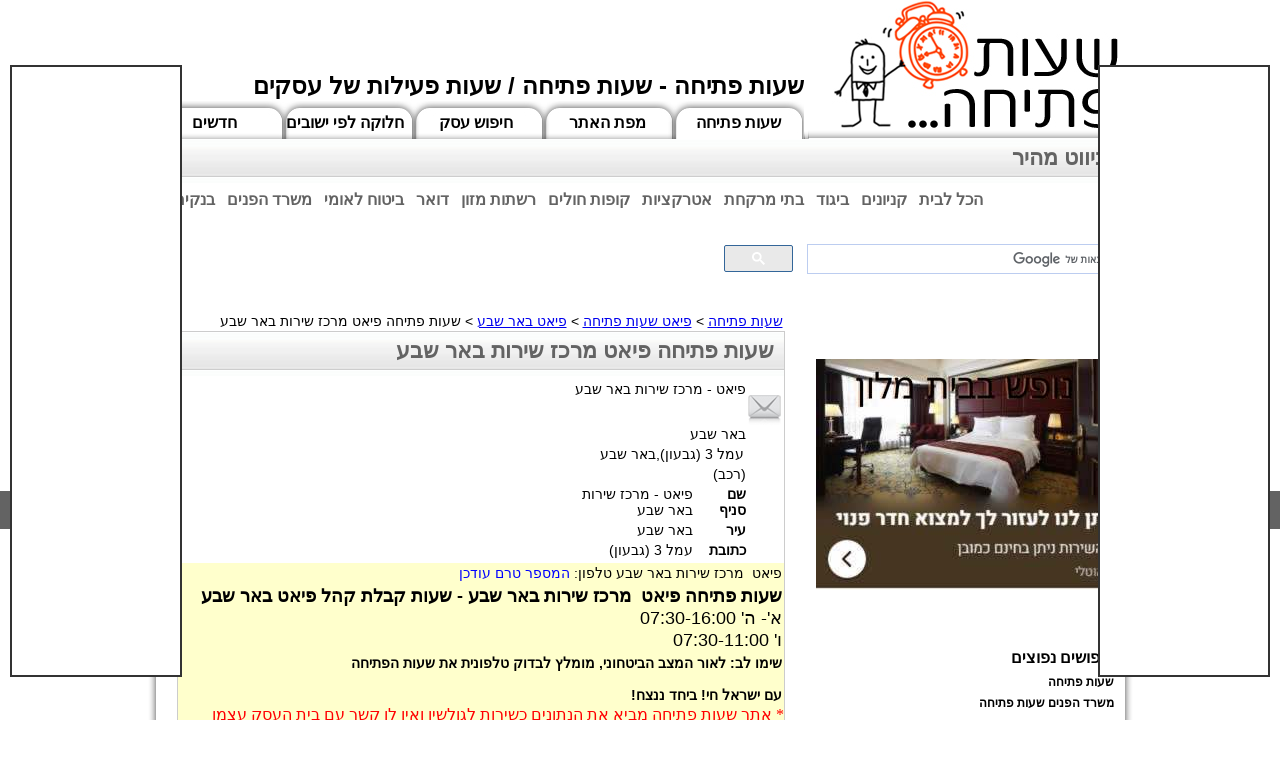

--- FILE ---
content_type: text/html
request_url: https://www.xn----8hcbjj5cq0blc.co.il/opening_hours.asp?eid=44913&eSnifName=%D7%A4%D7%99%D7%90%D7%98+%D7%9E%D7%A8%D7%9B%D7%96+%D7%A9%D7%99%D7%A8%D7%95%D7%AA+%D7%91%D7%90%D7%A8+%D7%A9%D7%91%D7%A2
body_size: 14679
content:




<!DOCTYPE html PUBLIC "-//W3C//DTD XHTML 1.0 Transitional//EN" "http://www.w3.org/TR/xhtml1/DTD/xhtml1-transitional.dtd">
<!-- סימון המיקרו-נתונים נוסף על ידי Google Structured Data Markup Helper. -->
<html xmlns="http://www.w3.org/1999/xhtml">
<head>
<!-- Google Tag Manager -->
<script>(function(w,d,s,l,i){w[l]=w[l]||[];w[l].push({'gtm.start':
new Date().getTime(),event:'gtm.js'});var f=d.getElementsByTagName(s)[0],
j=d.createElement(s),dl=l!='dataLayer'?'&l='+l:'';j.async=true;j.src=
'https://www.googletagmanager.com/gtm.js?id='+i+dl;f.parentNode.insertBefore(j,f);
})(window,document,'script','dataLayer','GTM-P29V9WX');</script>
<!-- End Google Tag Manager -->
<script async src="//pagead2.googlesyndication.com/pagead/js/adsbygoogle.js"></script>
<script>
     (adsbygoogle = window.adsbygoogle || []).push({
          google_ad_client: "ca-pub-3827689733699468",
          enable_page_level_ads: true
     });
</script>


<script id='pixel-script-poptin' src='https://cdn.popt.in/pixel.js?id=255f1650c7b6e' async='true'></script> 

<meta name="viewport" content="width=device-width, initial-scale=1.0">


<script async src="https://fundingchoicesmessages.google.com/i/pub-3827689733699468?ers=1" nonce="VvbeI6A4y1LGbM19L3DlJQ"></script><script nonce="VvbeI6A4y1LGbM19L3DlJQ">(function() {function signalGooglefcPresent() {if (!window.frames['googlefcPresent']) {if (document.body) {const iframe = document.createElement('iframe'); iframe.style = 'width: 0; height: 0; border: none; z-index: -1000; left: -1000px; top: -1000px;'; iframe.style.display = 'none'; iframe.name = 'googlefcPresent'; document.body.appendChild(iframe);} else {setTimeout(signalGooglefcPresent, 0);}}}signalGooglefcPresent();})();</script><link rel="next" href="opening_hours.asp?eid=44914&eSnifName=%D7%A9%D7%A2%D7%95%D7%AA+%D7%A4%D7%AA%D7%99%D7%97%D7%94+%D7%A4%D7%99%D7%90%D7%98+%D7%90%D7%A9%D7%A7%D7%9C%D7%95%D7%9F" />
<link rel="prev" href="opening_hours.asp?eid=44912&eSnifName=%D7%A9%D7%A2%D7%95%D7%AA+%D7%A4%D7%AA%D7%99%D7%97%D7%94+%D7%A4%D7%99%D7%90%D7%98+%D7%9E%D7%A8%D7%9B%D7%96+%D7%A9%D7%99%D7%A8%D7%95%D7%AA+%D7%90%D7%99%D7%9C%D7%AA" />
<link rel="amphtml" href="https://www.xn----8hcbjj5cq0blc.co.il/amp/mobile_opening_hours.asp?eid=44913&eSnifName=%D7%A4%D7%99%D7%90%D7%98+%D7%9E%D7%A8%D7%9B%D7%96+%D7%A9%D7%99%D7%A8%D7%95%D7%AA+%D7%91%D7%90%D7%A8+%D7%A9%D7%91%D7%A2">
<link rel="alternate" href="https://www.xn----8hcbjj5cq0blc.co.il/mobile_opening_hours.asp?eid=44913&eSnifName=%D7%A4%D7%99%D7%90%D7%98+%D7%9E%D7%A8%D7%9B%D7%96+%D7%A9%D7%99%D7%A8%D7%95%D7%AA+%D7%91%D7%90%D7%A8+%D7%A9%D7%91%D7%A2">

 <meta http-equiv="Content-Language" content="he">
<meta name="expires" content="tue, 01 Mon 2020 19:45:00 GMT">
<meta name="revisit-after" content="1 day">
<script language="JavaScript">
<!--

function MM_openBrWindow(theURL,winName,features) { //v2.0
window.open(theURL,winName,features);
}
//-->
</script>


<link rel="shortcut icon" href="favicon.ico">
<meta http-equiv="Content-Type" content="text/html; charset=utf-8">

<title dir="rtl">  שעות פתיחה פיאט מרכז שירות באר שבע - עמל 3 (גבעון), באר שבע | מתי פתוח</title>


<!--<meta  name="description" content="באר שבע מרכז שירות באר שבע פיאט - שעות פתיחה " /> -->
<meta  name="description" content="פיאט מרכז שירות באר שבע שעות פתיחה - היכנסו עכשיו על מנת לקבל מידע אודות שעות פתיחה של פיאט מרכז שירות באר שבע  ומידע חשוב נוסף. טלפון פיאט מרכז שירות באר שבע , כתובת פיאט מרכז שירות באר שבע , א'- ה' 07:30-16:00;
ו' 07:30-11:00" /> 

<meta property="og:title" content="    שעות פתיחה פיאט מרכז שירות באר שבע" />
<meta property="og:type" content="article" />
<meta property="og:image" content="https://www.xn----8hcbjj5cq0blc.co.il/images/LOGO_HOURS.jpg" />
<meta property="og:url" content="www.xn----8hcbjj5cq0blc.co.il" />
<meta property=”og:description” content=”פיאט מרכז שירות באר שבע שעות פתיחה - היכנסו עכשיו על מנת לקבל מידע אודות שעות פתיחה של פיאט מרכז שירות באר שבע  ומידע חשוב נוסף. טלפון פיאט מרכז שירות באר שבע , כתובת פיאט מרכז שירות באר שבע "/>
    <meta property="og:site_name" content="שעות פתיחה"/>
    <meta property="og:locale" content="he_IL">


<link href="class.css" rel="stylesheet" type="text/css" />
<style type="text/css">
<!--
.style2 {color: #ECE9D8}
.style3 {color: #FF0000}
.style4 {color: #0000FF}
-->
</style>
 



<script type='text/javascript'>
(function() {
var useSSL = 'https:' == document.location.protocol;
var src = (useSSL ? 'https:' : 'http:') +
'//www.googletagservices.com/tag/js/gpt.js';
document.write('<scr' + 'ipt src="' + src + '"></scr' + 'ipt>');
'//www.googletagservices.com/tag/js/gpt.js';
})();
</script>

<style>
.bsadsbase{
height:600;
margin:0auto;
width:160px;
background:#fff;
border-top:2px #333333 solid;
border-bottom:2px #333333 solid;
border-right:2px #333333 solid;
border-left:2px #333333 solid;
text-align:center;
padding:4px;
}
.bsadsheadlineLeft{
opacity:1.0;
height:auto;
width:auto;
position:fixed;
top:65px;
left:10px;
border-bottom:1px #005094 solid;
border-bottom:0px blue solid;
color:#333;
padding:0px;
z-index:1001;
font-size:13px;}
.bsadsheadlineRight{
opacity:1.0;
height:auto;
width:auto;
position:fixed;
top:65px;
right:10px;
border-bottom:1px #005094 solid;
border-bottom:0px blue solid;
color:#333;
padding:0px;
z-index:1001;
font-size:13px;}
</style>
<!-- קוד Google לתג רימרקטינג -->
<!--------------------------------------------------
אין לשייך תגי רימרקטינג עם מידע המאפשר זיהוי אישי ואין להציב אותם בדפים הקשורים לקטגוריות רגישות. ראה מידע נוסף והוראות על התקנת התג ב: http://google.com/ads/remarketingsetup
--------------------------------------------------->
<script type="text/javascript">
/* <![CDATA[ */
var google_conversion_id = 1067752009;
var google_custom_params = window.google_tag_params;
var google_remarketing_only = true;
/* ]]> */
</script>
<script type="text/javascript" src="//www.googleadservices.com/pagead/conversion.js">
</script>
<noscript>
<div style="display:inline;">
<img height="1" width="1" style="border-style:none;" alt="" src="//googleads.g.doubleclick.net/pagead/viewthroughconversion/1067752009/?guid=ON&script=0"/>
</div>
</noscript>

<script data-ad-client="ca-pub-3827689733699468" async src="https://pagead2.googlesyndication.com/pagead/js/adsbygoogle.js"></script>


<meta name="viewport" content="width=device-width, initial-scale=1.0">
</head>

<body>
<!-- Google Tag Manager (noscript) -->
<noscript><iframe src="https://www.googletagmanager.com/ns.html?id=GTM-P29V9WX"
height="0" width="0" style="display:none;visibility:hidden"></iframe></noscript>
<!-- End Google Tag Manager (noscript) --><div class="bsadsheadlineLeft">
<div class="bsadsbase">                                                                                                                         
<script async src="//pagead2.googlesyndication.com/pagead/js/adsbygoogle.js"></script>
<!-- שפ LEFT RIGHT -->
<ins class="adsbygoogle"
     style="display:inline-block;width:160px;height:600px"
     data-ad-client="ca-pub-3827689733699468"
     data-ad-slot="4137374499"></ins>
<script>
(adsbygoogle = window.adsbygoogle || []).push({});
</script></div></div>
<div class="bsadsheadlineRight">
<div class="bsadsbase">
<script async src="//pagead2.googlesyndication.com/pagead/js/adsbygoogle.js"></script>
<!-- שפ LEFT RIGHT -->
<ins class="adsbygoogle"
     style="display:inline-block;width:160px;height:600px"
     data-ad-client="ca-pub-3827689733699468"
     data-ad-slot="4137374499"></ins>
<script>
(adsbygoogle = window.adsbygoogle || []).push({});
</script></div></div>


<table width="71%" border="0" align="center" cellpadding="0" cellspacing="0">
  <tr>
    
<tr>


<td ><table width="100%" border="0" cellspacing="0" cellpadding="0">

  
          <td valign="bottom"><table width="100%" border="0" cellspacing="0" cellpadding="0">
		 
            <tr>
              <td align="right" class="titleDesc"> שעות פתיחה - שעות פתיחה / שעות פעילות של עסקים </td>
            </tr>
			<tr>
			<td  background="images/CAT1.jpg"><table border="0" cellspacing="0" cellpadding="0">
  <tr>
   <td> <img src="images/empty.gif" width="1" height="1" /></td>
	<td><img src="images/empty.gif" width="131" height="1" /></td>
   <td><img src="images/empty.gif" width="131" height="1" /></td>
   <td><img src="images/empty.gif" width="131" height="1" /></td>
 <td><img src="images/empty.gif" width="131" height="1" /></td>
    <td><img src="images/empty.gif" width="131" height="1" /></td>
  </tr>
  
   <tr>
    <td><img src="images/empty.gif" width="1" height="38" /></td>
	<td class="tabsText"><a href="hours.asp" class="tabsText">חדשים</a></td>
	
    <td class="tabsText"><a href="ir.asp" class="tabsText" rel="nofollow">חלוקה לפי ישובים</a></td>
    <td class="tabsText"><a href="חיפוש_עסק.asp" class="tabsText" rel="nofollow"> חיפוש עסק</a></td>
    <td class="tabsText"><a href="allcats.asp" class="tabsText"> מפת האתר </a></td>
    <td class="tabsText"><a href="https://www.שעות-פתיחה.co.il/" class="tabsText"> שעות פתיחה </a></td>
   </tr>
   
</table>
</td>
			</tr>
           
          </table></td>
		  <td valign="bottom" width="99%">
		  	<table width="100%" border="0" cellspacing="0" cellpadding="0">
			<tr>
              <td >&nbsp;</td>
         	</tr>
			<tr>
              <td width="99%" valign="bottom" background="images/BACK_TOP.png"><img src="images/BACK_TOP.png" width="1" height="8"  /></td>
         	</tr>
			</table>
		  <td>  
          <td valign="bottom"><table width="100%" border="0" cellspacing="0" cellpadding="0">
              <tr>
                <td><a href="https://www.שעות-פתיחה.co.il"><img src="images/LOGO_HOURS.jpg" alt="שעות פתיחה" width="317" height="130" border="0" /></a></td>
                <td>&nbsp;</td>
              </tr>
              <tr>
                <td width="99%" valign="bottom" background="images/BACK_TOP.png"><img src="images/BACK_TOP.png" width="1" height="8" /></td>
                <td><img src="images/CORNER_R_TOP.png" width="8" height="9" /></td>
              </tr>
            </table></td>
        </tr>						<!-- main menu start-->
						<tr>
						
						<td colspan="4" width="100%">
						<table border="0" cellpadding="0" cellspacing="0" width="100%">
						<tr>
						 <td background="images/BACK_left.png"><img src="images/BACK_left.png" width="9" height="1"/></td>
						 <td width="100%">
						  <table width="100%" border="0" cellpadding="0" cellspacing="0">
                                  <tr>
                                    <td align="right" class="titleGreen" dir="rtl"><span  class="titleGreen">ניווט מהיר</span></td>
                                  </tr>
                                  <tr>
                                    <td align="right" class="categorysTable" width="100%"><table width="100%" border="0" cellpadding="5">
  <tr>
    <td nowrap="nowrap"><a  class="maamarName4" href="https://www.xn----8hcbjj5cq0blc.co.il/cats.asp?mainCatID=1&mainCatName=%D7%91%D7%A0%D7%A7%D7%99%D7%9D
">בנקים</a></td>
    <td nowrap="nowrap"><a class="maamarName4" href="https://www.xn----8hcbjj5cq0blc.co.il/%D7%9E%D7%A9%D7%A8%D7%93-%D7%94%D7%A4%D7%A0%D7%99%D7%9D/opening.asp?cid=48&eName=%D7%9E%D7%A9%D7%A8%D7%93+%D7%94%D7%A4%D7%A0%D7%99%D7%9D
">משרד הפנים</a></td>
	 <td nowrap="nowrap"><a class="maamarName4" href="https://www.xn----8hcbjj5cq0blc.co.il/%D7%91%D7%99%D7%98%D7%95%D7%97-%D7%9C%D7%90%D7%95%D7%9E%D7%99/opening.asp?cid=50&eName=%D7%91%D7%99%D7%98%D7%95%D7%97+%D7%9C%D7%90%D7%95%D7%9E%D7%99
">ביטוח לאומי</a></td>
	  <td nowrap="nowrap"><a class="maamarName4" href="https://www.xn----8hcbjj5cq0blc.co.il/%D7%93%D7%95%D7%90%D7%A8-%D7%99%D7%A9%D7%A8%D7%90%D7%9C/opening.asp?cid=37&eName=%D7%93%D7%95%D7%90%D7%A8+%D7%99%D7%A9%D7%A8%D7%90%D7%9C">דואר</a></td>
    <td nowrap="nowrap"><a class="maamarName4" href="https://www.xn----8hcbjj5cq0blc.co.il/cats.asp?mainCatID=2&mainCatName=%D7%A8%D7%A9%D7%AA%D7%95%D7%AA+%D7%9E%D7%96%D7%95%D7%9F
">רשתות מזון</a></td>
    <td nowrap="nowrap"><a class="maamarName4" href="https://www.xn----8hcbjj5cq0blc.co.il/cats.asp?mainCatID=8&mainCatName=%D7%A7%D7%95%D7%A4%D7%95%D7%AA+%D7%97%D7%95%D7%9C%D7%99%D7%9D
">קופות חולים</a></td>
    <td nowrap="nowrap"><a class="maamarName4" href="https://www.xn----8hcbjj5cq0blc.co.il/cats.asp?mainCatID=10&mainCatName=%D7%90%D7%98%D7%A8%D7%A7%D7%A6%D7%99%D7%95%D7%AA
">אטרקציות</a></td>
    <td nowrap="nowrap"><a class="maamarName4" href="https://www.xn----8hcbjj5cq0blc.co.il/cats.asp?mainCatID=9&mainCatName=%D7%91%D7%AA%D7%99+%D7%9E%D7%A8%D7%A7%D7%97%D7%AA
">בתי מרקחת</a></td>
    <td nowrap="nowrap"><a class="maamarName4" href="https://www.xn----8hcbjj5cq0blc.co.il/cats.asp?mainCatID=6&mainCatName=%D7%91%D7%99%D7%92%D7%95%D7%93
">ביגוד</a></td>
    <td nowrap="nowrap"><a class="maamarName4" href="https://www.xn----8hcbjj5cq0blc.co.il/cats.asp?mainCatID=51&mainCatName=%D7%A7%D7%A0%D7%99%D7%95%D7%A0%D7%99%D7%9D
">קניונים</a></td>
    <td nowrap="nowrap"><a class="maamarName4" href="https://www.xn----8hcbjj5cq0blc.co.il/cats.asp?mainCatID=14&mainCatName=%D7%94%D7%9B%D7%9C+%D7%9C%D7%91%D7%99%D7%AA+">הכל לבית</a></td>
	    <td nowrap="nowrap">&nbsp;</td>
                           

<td width="99%">&nbsp;</td>

  </tr>

</table></td>
 
 </tr>
 <tr><td class="text" align="center" >שימו לב: עקב המלחמה נגד כוחות הרשע - החמאס. מומלץ להתעדכן מול בית העסק בצורה טלפונית לגבי הסניפים הפתוחים  שעות הפתיחה המעודכנות</td></tr>
<tr><td class="text" align="center">ביחד ננצח!</td></tr>
 <tr>                                    <td dir="rtl" align="right"><div style="width:400px;"><script>
  (function() {
    var cx = 'partner-pub-3827689733699468:2819638994';
    var gcse = document.createElement('script');
    gcse.type = 'text/javascript';
    gcse.async = true;
    gcse.src = 'https://cse.google.com/cse.js?cx=' + cx;
    var s = document.getElementsByTagName('script')[0];
    s.parentNode.insertBefore(gcse, s);
  })();
</script>
<gcse:searchbox-only></gcse:searchbox-only></div>

</td>
</tr>
 
 </table>
</td><td background="images/BACK_right.png"><img src="images/BACK_right.png" width="9" height="1" /></td>
                                  </tr>
                                </table>
						</td>
						</tr>
						<!-- main menu end -->
    </table></td>
	
  </tr>
  <tr>
    <td><table width="100%" border="0" cellspacing="0" cellpadding="0">
      <tr>
        <td background="images/BACK_LEFT.png"><img src="images/BACK_LEFT.png" width="9" height="1" /></td>
        <td width="100%" bgcolor="#FFFFFF"><table width="100%" border="0" cellspacing="0" cellpadding="0">
          <tr>
            <td><img src="images/empty.gif" width="20" height="15" /></td>
          </tr>
          <tr>
            <td><table width="100%" border="0" cellspacing="0" cellpadding="0">
              <tr>
                <td valign="top"><img src="images/empty.gif" width="20" height="20" /></td>
                <td width="99%" valign="top"><!-- start main area -->
                          <table width="100%" border="0" cellspacing="0" cellpadding="0">
							<tr>
                              <td>&nbsp;</td>
                            </tr>
                             <tr><td align="right" class="maamar" dir="rtl"><a href="https://www.שעות-פתיחה.co.il">שעות פתיחה</a> > <a href="opening.asp?cid=1142&eName=%D7%A4%D7%99%D7%90%D7%98">פיאט שעות פתיחה</a> > <a href="opening_hours_city.asp?cid=1142&eName=%D7%A4%D7%99%D7%90%D7%98&city=%D7%91%D7%90%D7%A8+%D7%A9%D7%91%D7%A2">פיאט&nbsp;באר שבע</a> >   שעות פתיחה פיאט&nbsp;מרכז שירות באר שבע</td></tr>
										
				
				      
			
			
                            <tr>
                              <td><!-- start sales-->
                                  <table width="100%" border="0" cellpadding="0" cellspacing="0" class="listTable">
								   <tbody itemscope itemtype="http://schema.org/LocalBusiness">
                                    <tr>
                                      <td align="right" class="titleGreen" dir="rtl">
									  
									  <h1 class="shaotH1">  שעות פתיחה פיאט מרכז שירות באר שבע</h1>
									  
									   									   </td>
                                    </tr>
						
									<tr>
									<td><table width="100%" border="0" cellspacing="1" cellpadding="2">
  <tr>
    <td></td>
    <td width="30%" valign="top"><div itemscope itemtype="https://schema.org/LocalBusiness"><table width="100%" border="0" cellspacing="0" cellpadding="0">
  <tr>
    <td itemprop="name"  align="right" nowrap="nowrap" class="maamar" dir="rtl">פיאט
 - מרכז שירות באר שבע</td>
 
 
 
    <td rowspan="4" align="top"><img src="images/envelope.jpg" width="33" height="33" /></td>
  </tr>
   <tr>
                                                <td align="right" nowrap="nowrap" class="maamar" dir="rtl"><h2></h2></td>
                                              </tr>
  
  <tr>
    <td width="99%" align="right" class="maamar" dir="rtl"></td>
    </tr>
	<span itemprop="address" itemscope itemtype="http://schema.org/PostalAddress">
  <tr>
    <td align="right" class="maamar" dir="rtl">
                                  <span  itemprop="addressLocality">  באר שבע</span> &nbsp;
										</td>
    </tr>
	<tr>
	  <td align="right" nowrap="nowrap" class="maamar" dir="rtl"><span itemprop="streetAddress"  class="maamar"><span id="localAddress">עמל 3 (גבעון),באר שבע</span></span></td></tr>
	</span>
	<tr><td align="right" nowrap="nowrap" class="maamar" dir="rtl">(רכב)</td></tr>
	          <tr>
            <td align="right"><table width="100%" border="0" cellspacing="0" cellpadding="3" dir="rtl">
              <tr>
                <td  class="maamar"><b>שם סניף</b></td>
                <td width="70%"  class="maamar">פיאט - מרכז שירות באר שבע</td>
              </tr>
              
              <tr>
                <td  class="maamar"><b>עיר</b></td>
                <td width="70%"  class="maamar">באר שבע</td>
              </tr>
              <tr>
                <td  class="maamar"><b>כתובת</b></td>
                <td width="70%"  class="maamar">עמל 3 (גבעון)</td>
              </tr>
            </table></td>
          </tr>

</table>     </div> </td>
  </tr>
</table></td>
									</tr>
									
	
                                   
									
									<tr>
										  <td align="right" bgcolor="#FFFFCC" class="maamar" dir="rtl">פיאט&nbsp;  מרכז שירות באר שבע טלפון: <span class="style4"> המספר טרם עודכן</span></td>
									</tr>
										
                                    <tr>
                                      <td align="right" bgcolor="#FFFFCC" class="maamarHours" dir="rtl"><strong>שעות פתיחה
									   פיאט&nbsp;
										מרכז שירות באר שבע - שעות קבלת קהל פיאט&nbsp;באר שבע</strong><br />
									 
									  
									  	
									  <span "localHours">א'- ה' 07:30-16:00<br>
ו' 07:30-11:00</span>
									  <br />
									  </td></tr>
									<tr><td align="right" bgcolor="#FFFFCC" class="bigFont" dir="rtl">
									  
									 </span>
									 </td>
                                    </tr>
									 
			<tr><td align="right" bgcolor="#FFFFCC" class="maamar" dir="rtl"><strong>שימו לב: לאור המצב הביטחוני, מומלץ לבדוק טלפונית את שעות הפתיחה<br /><br />עם ישראל חי! ביחד ננצח!</strong></td></tr>
									<tr>
                                      <td align="right" bgcolor="#FFFFCC"  class="text1 style3" dir="rtl">* אתר שעות פתיחה מביא את הנתונים כשירות לגולשיו ואין לו קשר עם בית העסק עצמו </td>
								    </tr>
									<tr>
    <td align="right" bgcolor="#FFFFCC"  class="text1 style3" dir="rtl">* אתר שעות פתיחה אינו אחראי לגבי השעות המפורסמות</td>
  </tr>
  <tr>
    <td align="right" bgcolor="#FFFFCC"  class="text1 style3" dir="rtl">* מומלץ לבדוק את שעות הפתיחה גם ישירות מול בית העסק</td>
  </tr>
   <tr>
    <td align="right" bgcolor="#FFFFCC"  class="text1 style3" dir="rtl">* לגבי  
	פיאט&nbsp;
									מרכז שירות באר שבע שעות פתיחה יום שישי, מומלץ תמיד לבדוק מול הסניף בגלל השעות המשתנות של השבת  - <strong>co.il.כניסת-שבת.www</strong> </td>
  </tr>
  <tr>
    <td align="right" bgcolor="#FFFFCC"  class="text1 style3" dir="rtl">*  שעות פתיחה של 
	פיאט&nbsp;
									מרכז שירות באר שבע מוצאי שבת, מומלץ לבדוק ישירות מול בית העסק לגבי שעות פעילות 
	פיאט&nbsp;
									מרכז שירות באר שבע מוצ"ש  </td>
  </tr>
   <tr>
    <td align="right" bgcolor="#FFFFCC"  class="text1 style3" dir="rtl">* לגבי שעות פתיחה 
	פיאט&nbsp;
									מרכז שירות באר שבע בקיץ מומלץ לבדוק מול העסק עצמו בגלל שעות הקבלה השונות </td>
  </tr>
   <tr>
     <td align="right" bgcolor="#FFFFCC"><table width="100%" border="0">
         <tr>
           <td width="50%">&nbsp;</td>
           <td align="right" bgcolor="#FFFFCC"  class="text1 style3" dir="rtl" width="50%"></td>
         </tr>
     </table></td>
   </tr>
   
  <tr>
                                                  <td align="right" bgcolor="#FFFFCC" class="maamar" dir="rtl">שעות מענה טלפוני פיאט&nbsp;מרכז שירות באר שבע - טרם התקבל מידע</td>
                                    </tr>
  		
  <tr>
                                      <td align="right" bgcolor="#FFFFCC" class="maamar" dir="rtl">גולש דרך סמארטפון? לחץ על הקישור:
									  <a href="https://www.שעות-פתיחה.co.il/mobile_opening_hours.asp?eid=44913&eSnifName=%D7%A4%D7%99%D7%90%D7%98+%D7%9E%D7%A8%D7%9B%D7%96+%D7%A9%D7%99%D7%A8%D7%95%D7%AA+%D7%91%D7%90%D7%A8+%D7%A9%D7%91%D7%A2" >שעות פתיחה 
									  פיאט&nbsp;
									מרכז שירות באר שבע</a>									  </td>
								    </tr>
								    <tr>
                                      <td align="right" bgcolor="#FFFFCC" class="maamar" dir="rtl"><h2 class="maamar">מהן שעות הפתיחה של  
									  פיאט&nbsp;
									מרכז שירות באר שבע?</h2></td>
								    </tr>
								    <tr>
                                      <td align="right" bgcolor="#FFFFCC" class="maamar" dir="rtl"><h2 class="maamar">מתי   
									  פיאט&nbsp;
									מרכז שירות באר שבע פתוח היום?</h2></td>
								    </tr>
									<tr>
                                      <td align="right" bgcolor="#FFFFCC" class="maamar" dir="rtl"><h2 class="maamar">האם   
									  פיאט&nbsp;
									מרכז שירות באר שבע פתוח עכשיו?</h2></td>
								    </tr>
									
									<tr>
                                    <td align="right"></td>
                                  </tr>
								  			  <tr>
                                    <td align="right"></td>
                                  </tr>
									<tr>
										<td width="100%">
											<table width="100%" border="0" cellspacing="0" cellpadding="0">
 												 <tr>
												 
												  <td valign="top" align="right" dir="rtl" class="maamar" >
												  <BR /> פיאט&nbsp;באר שבע&nbsp;כתובת<br /> פיאט&nbsp;באר שבע<br />עמל 3 (גבעון)<br />
												  <br /><br />חיפושים נוספים לדף זה:<br />
												   פיאט&nbsp;באר שבע &nbsp;שעות עבודה <br />
												     פיאט&nbsp;באר שבע &nbsp;מתי פתוח <br />
												שעות פתיחה  &nbsp;פיאט&nbsp;באר שבע<br />
											  שעות פתיחה  &nbsp;פיאט&nbsp;סניף באר שבע<br />
											    שעות פתיחה  &nbsp;פיאט&nbsp;סניף מרכז שירות <br />
												  שעות פתיחה &nbsp;פיאט&nbsp; עמל 3 (גבעון)<br />												  </td>
												 	<td valign="top" align="right"><script type="text/javascript"><!--
													google_ad_client = "ca-pub-3827689733699468";
													/* שפ למטה 600 */
													google_ad_slot = "6846184703";
													google_ad_width = 300;
													google_ad_height = 600;
													//-->
													</script>																							</td>
										 </tr>
							</table>						</td>
				</tr>

									<tr><td align="right"><div itemscope itemtype="https://schema.org/LocalBusiness"><table width="100%" border="0" cellspacing="3" cellpadding="2">
									  <tr>
									    <td width="33%" align="right" valign="top">&nbsp;</td>
      <td width="33%" align="right" valign="top">
<table width="100%" cellpadding="0" cellspacing="0" border="0"  >
  <tr>
    <td align="right">&nbsp;</td>
  </tr>
   
  <tr>
    <td align="right" nowrap><span  class="derugTitle"> חוות דעת הגולשים - <a href="javascript:void(0);" class="derugLink" onClick="MM_openBrWindow('https://www.שעות-פתיחה.co.il/derug_form.asp?eseKID=44913','comments','width=350,height=420')" onmouseover="this.className='tguvotHosefOver';" onmouseout="this.className='tguvotHosef';" >חווה דעתך </a></span></td>
  </tr>
  <tr>
  <td>
  <table width="100%" border="0" cellpadding="0" bgcolor="#ffffff"  class="HPTableBorder" >
    
    <tr>
 <td align="right" class="derugText" nowrap >טרם התקבלו חוות דעת</td>
    </tr>
    
  </table>
  </td>
  </tr>

  
</table>
</td>
      <td width="33%" align="right" valign="top">
<table width="100%" cellpadding="0" cellspacing="0" border="0"  >
  <tr>
    <td align="right">&nbsp;</td>
  </tr>
  <tr>
    <td align="right" nowrap><span  class="derugTitle">דירוג כללי <span itemprop="name">פיאט&nbsp;באר שבע</span> - <a href="javascript:void(0);" class="derugLink" onClick="MM_openBrWindow('https://www.שעות-פתיחה.co.il/derug_form.asp?eseKID=44913','comments','width=350,height=420')" onmouseover="this.className='tguvotHosefOver';" onmouseout="this.className='tguvotHosef';" >דרג</a></span></td>
  </tr>
  <tr>
  <td>
  <table width="100%" border="0" cellpadding="0" bgcolor="#ffffff"  class="HPTableBorder" >
    
    <tr>
 <td align="right" class="derugText" nowrap >טרם התקבלו דירוגים</td>
    </tr>
    
  </table>
  </td>
  </tr>
  
</table>
</td>
    </tr>
  </table></div>
  </td>
								    </tr>
<tr>
                                      <td background="images/gray.jpg"><img src="images/GRAY.jpg" width="1" height="9" class="style2" /></td>
                                    </tr>
									
									
									
                                    <tr dir="rtl">
                                      <td valign="top"><!-- one sale -->
                                          <table width="100%" border="0" cellspacing="0" cellpadding="0">
                                            <tr>
                                              <td width="100%" class="maamar1DetailsTable"><table width="100%" border="0" cellspacing="0" cellpadding="0">
                                                  
                                                  <tr>
                                                    <td align="right" class="maamarData1" dir="rtl"><a href="opening.asp?cid=1142&eName=%D7%A4%D7%99%D7%90%D7%98">פיאט 
שעות פתיחה</a></td>
                                                  </tr>
												    <tr>
                                                    <td align="right" class="maamarData1" dir="rtl">בסמארטפון: <a href="mobile_opening.asp?cid=1142&eName=%D7%A4%D7%99%D7%90%D7%98">פיאט שעות פתיחה</a></td>
                                                  </tr>
                                                  
                                                  <tr>
                                                    <td align="right" class="maamarData1" dir="rtl">אולמות תצוגה של רכבי פיאט. לנהוג בפיאט זה לנהוג ב- Style.</td>
                                                  </tr>
                                                  
                                                  <tr>
                                                    
                                                    <td width="80%" align="right" class="maamarURL1"><span id="localURL"><a href="http://www.fiat.co.il/" target="_blank"  class="maamarURL1" rel="nofollow">http://www.fiat.co.il/</a></span></td>
                                                  </tr>
                                                  
						
                                                  <tr>
                                                    <td align="right" class="maamarCat4" dir="rtl"><a href="cats.asp?mainCatID=23&mainCatName=%D7%A8%D7%9B%D7%91"  class="maamarCat4" >רכב</a></td>
                                                  </tr>
												 
                                                  
                                                <!--  <tr>
                                                    <td align="right" class="maamarTags1" dir="rtl"> תגיות:&nbsp;&nbsp;
                                                        
                                                    </td>
                                                  </tr>-->
                                                  <!-- <tr>
                                                  <td align="right" class="listNameLine" nowrap="nowrap" dir="rtl"></td>
                                                </tr>-->
												<tr>    <td></td></tr>

                                              </table></td>
                                              <td align="center" valign="top" class="listLogo"><img src="images/empty.gif" width="150" height="75" /></td>
                                              <td align="center" valign="top" class="listLogo"><div class="logoFrame">
											
                                                  
                                                  <img src="images/default.gif" width="90" height="90" />
                                                  
                                              </div></td>
                                            </tr>
                                          </table>
                                        <!-- end one sale"--></td>
                                    </tr>
                                </table>
                                <!-- endsales--></td>
                            </tr>
                            <tr>
                              <td>&nbsp;</td>
                            </tr>
							<tr>
                              <td>&nbsp;</td>
                            </tr>
					
							<tr><td align="right" class="maamarCat4" dir="rtl">עסקים נוספים בבאר שבע:</td></tr>
							<tr><td width="100%"><table border="0" cellpadding="0" cellspacing="0" width="100%">
							<tr>
								<td valign="top" width="99%" align="center"><script type="text/javascript">
		document.write(" <iframe  id='dealFrame' name='dealFrame' src='https://www.שעות-פתיחה.co.il/tami4-page.asp' width='320' height='480' frameborder='0' marginheight='0'  scrolling='no'></iframe>")
       </script></td>
								<td><table border="0" cellpadding="0" cellspacing="0">
							 
										<tr><td align="right"  dir="rtl" nowrap="nowrap"><a href="https://www.שעות-פתיחה.co.il/city_cat.asp?esnifcity=באר שבע&catid=1" class="asakimCityList">בנקים בבאר שבע</a><br /></td></tr>
								
										<tr><td align="right"  dir="rtl" nowrap="nowrap"><a href="https://www.שעות-פתיחה.co.il/city_cat.asp?esnifcity=באר שבע&catid=2" class="asakimCityList">רשתות מזון בבאר שבע</a><br /></td></tr>
								
										<tr><td align="right"  dir="rtl" nowrap="nowrap"><a href="https://www.שעות-פתיחה.co.il/city_cat.asp?esnifcity=באר שבע&catid=3" class="asakimCityList">דואר ישראל בבאר שבע</a><br /></td></tr>
								
										<tr><td align="right"  dir="rtl" nowrap="nowrap"><a href="https://www.שעות-פתיחה.co.il/city_cat.asp?esnifcity=באר שבע&catid=4" class="asakimCityList">בתי קפה ומסעדות בבאר שבע</a><br /></td></tr>
								
										<tr><td align="right"  dir="rtl" nowrap="nowrap"><a href="https://www.שעות-פתיחה.co.il/city_cat.asp?esnifcity=באר שבע&catid=5" class="asakimCityList">לתינוק בבאר שבע</a><br /></td></tr>
								
										<tr><td align="right"  dir="rtl" nowrap="nowrap"><a href="https://www.שעות-פתיחה.co.il/city_cat.asp?esnifcity=באר שבע&catid=6" class="asakimCityList">ביגוד בבאר שבע</a><br /></td></tr>
								
										<tr><td align="right"  dir="rtl" nowrap="nowrap"><a href="https://www.שעות-פתיחה.co.il/city_cat.asp?esnifcity=באר שבע&catid=7" class="asakimCityList">מוסדות שלטון בבאר שבע</a><br /></td></tr>
								
										<tr><td align="right"  dir="rtl" nowrap="nowrap"><a href="https://www.שעות-פתיחה.co.il/city_cat.asp?esnifcity=באר שבע&catid=8" class="asakimCityList">קופות חולים בבאר שבע</a><br /></td></tr>
								
										<tr><td align="right"  dir="rtl" nowrap="nowrap"><a href="https://www.שעות-פתיחה.co.il/city_cat.asp?esnifcity=באר שבע&catid=9" class="asakimCityList">בתי מרקחת בבאר שבע</a><br /></td></tr>
								
										<tr><td align="right"  dir="rtl" nowrap="nowrap"><a href="https://www.שעות-פתיחה.co.il/city_cat.asp?esnifcity=באר שבע&catid=10" class="asakimCityList">אטרקציות בבאר שבע</a><br /></td></tr>
								
										<tr><td align="right"  dir="rtl" nowrap="nowrap"><a href="https://www.שעות-פתיחה.co.il/city_cat.asp?esnifcity=באר שבע&catid=12" class="asakimCityList">ספריות בבאר שבע</a><br /></td></tr>
								
										<tr><td align="right"  dir="rtl" nowrap="nowrap"><a href="https://www.שעות-פתיחה.co.il/city_cat.asp?esnifcity=באר שבע&catid=13" class="asakimCityList">מתנות בבאר שבע</a><br /></td></tr>
								
										<tr><td align="right"  dir="rtl" nowrap="nowrap"><a href="https://www.שעות-פתיחה.co.il/city_cat.asp?esnifcity=באר שבע&catid=14" class="asakimCityList">הכל לבית  בבאר שבע</a><br /></td></tr>
								
										<tr><td align="right"  dir="rtl" nowrap="nowrap"><a href="https://www.שעות-פתיחה.co.il/city_cat.asp?esnifcity=באר שבע&catid=15" class="asakimCityList">ספרים בבאר שבע</a><br /></td></tr>
								
										<tr><td align="right"  dir="rtl" nowrap="nowrap"><a href="https://www.שעות-פתיחה.co.il/city_cat.asp?esnifcity=באר שבע&catid=16" class="asakimCityList">צעצועים ומשחקים בבאר שבע</a><br /></td></tr>
								
										<tr><td align="right"  dir="rtl" nowrap="nowrap"><a href="https://www.שעות-פתיחה.co.il/city_cat.asp?esnifcity=באר שבע&catid=17" class="asakimCityList">מוזיקה בבאר שבע</a><br /></td></tr>
								
										<tr><td align="right"  dir="rtl" nowrap="nowrap"><a href="https://www.שעות-פתיחה.co.il/city_cat.asp?esnifcity=באר שבע&catid=20" class="asakimCityList">פנאי ובידור בבאר שבע</a><br /></td></tr>
								
										<tr><td align="right"  dir="rtl" nowrap="nowrap"><a href="https://www.שעות-פתיחה.co.il/city_cat.asp?esnifcity=באר שבע&catid=21" class="asakimCityList">ציוד משרדי בבאר שבע</a><br /></td></tr>
								
										<tr><td align="right"  dir="rtl" nowrap="nowrap"><a href="https://www.שעות-פתיחה.co.il/city_cat.asp?esnifcity=באר שבע&catid=22" class="asakimCityList">אופטיקה בבאר שבע</a><br /></td></tr>
								
										<tr><td align="right"  dir="rtl" nowrap="nowrap"><a href="https://www.שעות-פתיחה.co.il/city_cat.asp?esnifcity=באר שבע&catid=23" class="asakimCityList">רכב בבאר שבע</a><br /></td></tr>
								
										<tr><td align="right"  dir="rtl" nowrap="nowrap"><a href="https://www.שעות-פתיחה.co.il/city_cat.asp?esnifcity=באר שבע&catid=24" class="asakimCityList">תיירות בבאר שבע</a><br /></td></tr>
								
										<tr><td align="right"  dir="rtl" nowrap="nowrap"><a href="https://www.שעות-פתיחה.co.il/city_cat.asp?esnifcity=באר שבע&catid=25" class="asakimCityList">מוזיאונים בבאר שבע</a><br /></td></tr>
								
										<tr><td align="right"  dir="rtl" nowrap="nowrap"><a href="https://www.שעות-פתיחה.co.il/city_cat.asp?esnifcity=באר שבע&catid=26" class="asakimCityList">מחשבים בבאר שבע</a><br /></td></tr>
								
										<tr><td align="right"  dir="rtl" nowrap="nowrap"><a href="https://www.שעות-פתיחה.co.il/city_cat.asp?esnifcity=באר שבע&catid=27" class="asakimCityList">השכרת רכב בבאר שבע</a><br /></td></tr>
								
										<tr><td align="right"  dir="rtl" nowrap="nowrap"><a href="https://www.שעות-פתיחה.co.il/city_cat.asp?esnifcity=באר שבע&catid=28" class="asakimCityList">תקשורת בבאר שבע</a><br /></td></tr>
								
										<tr><td align="right"  dir="rtl" nowrap="nowrap"><a href="https://www.שעות-פתיחה.co.il/city_cat.asp?esnifcity=באר שבע&catid=29" class="asakimCityList">לימודים בבאר שבע</a><br /></td></tr>
								
										<tr><td align="right"  dir="rtl" nowrap="nowrap"><a href="https://www.שעות-פתיחה.co.il/city_cat.asp?esnifcity=באר שבע&catid=30" class="asakimCityList">קוסמטיקה וטיפוח בבאר שבע</a><br /></td></tr>
								
										<tr><td align="right"  dir="rtl" nowrap="nowrap"><a href="https://www.שעות-פתיחה.co.il/city_cat.asp?esnifcity=באר שבע&catid=31" class="asakimCityList">מועדוני כושר בבאר שבע</a><br /></td></tr>
								
										<tr><td align="right"  dir="rtl" nowrap="nowrap"><a href="https://www.שעות-פתיחה.co.il/city_cat.asp?esnifcity=באר שבע&catid=32" class="asakimCityList">תחנות דלק בבאר שבע</a><br /></td></tr>
								
										<tr><td align="right"  dir="rtl" nowrap="nowrap"><a href="https://www.שעות-פתיחה.co.il/city_cat.asp?esnifcity=באר שבע&catid=33" class="asakimCityList">מכבסות בבאר שבע</a><br /></td></tr>
								
							
							<tr><td align="right" class="maamarCat4" dir="rtl">&nbsp;</td></tr>
							
							</table></td>
					</table></td></tr>
							
							
							<tr>
                                  <td align="right" class="maamarCat4" dir="rtl">מעוניין לראות שעות פתיחה של עסקים אחרים מקטגוריית <a href="cats.asp?mainCatID=23&mainCatName=%D7%A8%D7%9B%D7%91"  class="maamarCat4" >רכב</a>?<br />ליחצו על <a href="cats.asp?mainCatID=23&mainCatName=%D7%A8%D7%9B%D7%91"  class="maamarCat4" >רכב</a> ותקבלו רשימת עסקים נוספים מתחום רכב</td>
                            </tr>
							<tr>
							  <td>&nbsp;</td>
						    </tr>
							<tr>
							  <td align="right"><table width="100%" border="0" cellspacing="0" cellpadding="0">
                                <tr>
                                  <td align="right"><a href="opening_hours_city.asp?cid=1142&eName=%D7%A4%D7%99%D7%90%D7%98&city=%D7%91%D7%90%D7%A8+%D7%A9%D7%91%D7%A2">פיאט&nbsp;באר שבע</a></td>
                                </tr>
								<tr>
                                  <td align="right">
								
                                <a href=opening_hours.asp?eid=26955&eSnifName=%D7%A4%D7%99%D7%90%D7%98+" class="catName">פיאט &nbsp;באר שבע</a>&nbsp;&nbsp;&nbsp;&nbsp;
                               
								
                                <a href=opening_hours.asp?eid=44913&eSnifName=%D7%A4%D7%99%D7%90%D7%98+%D7%9E%D7%A8%D7%9B%D7%96+%D7%A9%D7%99%D7%A8%D7%95%D7%AA+" class="catName">פיאט מרכז שירות &nbsp;באר שבע</a>&nbsp;&nbsp;&nbsp;&nbsp;
                               
																 </td></tr>
                              </table></td>
						    </tr>
							<tr><td><br /><br /><br /></td></tr>
							

					
							<!--<tr><td align="center"><a href="http://t.groupon.co.il/r?tsToken=IL_AFF_0_205074_285280_0&url=http%3A%2F%2Fwww.groupon.co.il%2Fgetaways%3FCID%3DIL_AFF_5600_225_5383_1%26nlp%26utm_medium%3Dafl%26utm_source%3DGPN%26utm_campaign%3D205074%26mediaId%3D285280&sid=חופשה+במתנה+גדו" target="_blank" rel="nofollow"><img src="../ads/fatal2.jpg" border="0" /></a></td>
							</tr>-->
							<tr>
                                  <td align="right" class="maamarCName1" dir="rtl">יש לך עסק בתחום <a href="cats.asp?mainCatID=23&mainCatName=%D7%A8%D7%9B%D7%91"  class="maamarCName1" >רכב</a> ורוצה להוסיף אותו לאתר שעות פתיחה? </td>
                            </tr>
							<tr>
                                  <td align="right" class="maamarCName1" dir="rtl">אתה בעל העסק פיאט ורוצה לעדכן שעות פתיחה? </td>
                            </tr>
							<tr>
                                  <td align="right" class="maamarCName1" dir="rtl">שמת לב ששעות הפתיחה של פיאט לא מעודכנים? </td>
                            </tr>
							<tr>
                                  <td align="right" class="maamarCName1" dir="rtl"><a href="/cdn-cgi/l/email-protection#325b5c545d724a5c1f1f1f1f0a5a5150585807514302505e511c515d1c5b5e" class="maamarCName1">צור קשר עם אתר שעות פתיחה</a></td>
                            </tr>
				<tr><td>&nbsp;</td></tr>
				   <tr><td width="50%" align="right"></td></tr>
				    <tr><td>&nbsp;</td></tr>
				    <tr><td align="right">
				    

<table class="shutTable" width="100%">

 
   <tr>
    <td align="right"  class="shutBold" dir="rtl">שאלות ותשובות </td>
  </tr>
  
   <tr>
    <td align="right"  class="shutText" dir="rtl"><span class="shutBold">שאלה:</span> האם המידע באתר אודות   שעות פתיחה פיאט מרכז שירות באר שבע מדוייק במאה אחוז?</td>
  </tr>
  <tr>
    <td align="right"  class="shutText" dir="rtl"><span class="shutBold">תשובה:</span> לצערנו אין אנחנו יכולים לדייק במאת האחוזים לגבי שעות קבלת הקהל תמיד לוודא מול בית העסק עצמו את שעות הפעילות שלו</td>
  </tr>
  
  <tr><td>&nbsp;</td></tr>
  
    
   <tr>
    <td align="right"  class="shutText" dir="rtl"><span class="shutBold">שאלה:</span> האם פיאט&nbsp;מרכז שירות באר שבע פתוח בימי שישי או בסופי שבוע בכלל?</td>
  </tr>
  <tr>
    <td align="right"  class="shutText" dir="rtl"><span class="shutBold">תשובה:</span> בגלל שינויי שעות כניסת ויציאת השבת, מומלץ לוודא תמיד זמני הפתיחה באתר פיאט</td>
  </tr>
  
  <tr><td>&nbsp;</td></tr>  
      
   <tr>
    <td align="right"  class="shutText" dir="rtl"><span class="shutBold">שאלה:</span> האם אתר שעות פתיחה שייך לפיאט?</td>
  </tr>
  <tr>
    <td align="right"  class="shutText" dir="rtl"><span class="shutBold">תשובה:</span> לא, אתר שעות פתיחה הוא אתר עצמאי לחלוטין ולא קשור לבתי העסק המפורסמים בו</td>
  </tr>
  
  <tr><td>&nbsp;</td></tr>  
        
   <tr>
    <td align="right"  class="shutText" dir="rtl"><span class="shutBold">שאלה:</span> כמה עולה להשתמש במידע שמופיע באתר שעות פתיחה?</td>
  </tr>
  <tr>
    <td align="right"  class="shutText" dir="rtl"><span class="shutBold">תשובה:</span> כלום, השימוש באתר שעות פתיחה הוא בחינם</td>
  </tr>
  
	  <tr><td>&nbsp;</td></tr>
  
          
   <tr>
    <td align="right"  class="shutText" dir="rtl"><span class="shutBold">שאלה:</span> איזה מידע אקבל בדף של   שעות פתיחה פיאט מרכז שירות באר שבע?</td>
  </tr>
  <tr>
    <td align="right"  class="shutText" dir="rtl"><span class="shutBold">תשובה:</span> פרט לשעות הפעילות ו  שעות פתיחה פיאט מרכז שירות באר שבע, תוכלו לקבל גם מידע נוסף כגון מפה, כתובת, טלפונים וכדומה</td>
  </tr>
  
  <tr><td>&nbsp;</td></tr>  
            
   <tr>
    <td align="right"  class="shutText" dir="rtl"><span class="shutBold">שאלה:</span> מהן שעות הפעילות של  פיאט&nbsp;מרכז שירות באר שבע בערב חג?</td>
  </tr>
  <tr>
    <td align="right"  class="shutText" dir="rtl"><span class="shutBold">תשובה:</span> מומלץ ליצור קשר עם פיאט על מנת לוודא את שעות הפעילות שלהם בערב חג</td>
  </tr>
  
  <tr><td>&nbsp;</td></tr>  
              
   <tr>
    <td align="right"  class="shutText" dir="rtl"><span class="shutBold">שאלה:</span> האם אוכל למצוא גם את הכתובת של פיאט&nbsp;מרכז שירות באר שבע באתר?</td>
  </tr>
  <tr>
    <td align="right"  class="shutText" dir="rtl"><span class="shutBold">תשובה:</span> כן, הכתובת של  פיאט&nbsp;מרכז שירות באר שבע היא עמל 3 (גבעון)</td>
  </tr>
  
  <tr><td>&nbsp;</td></tr>    
              
   <tr>
    <td align="right"  class="shutText" dir="rtl"><span class="shutBold">שאלה:</span> ראיתי שלפעמים אתם משתמשים בביטוי שעות פעילות פיאט&nbsp;מרכז שירות באר שבע ולפעמים בביטוי שעות עבודה פיאט&nbsp;מרכז שירות באר שבע, למה?</td>
  </tr>
  <tr>
    <td align="right"  class="shutText" dir="rtl"><span class="shutBold">תשובה:</span> מבחינתנו אין הבדל, אנחנו משתמשים בביטויים שונים כגון קבלת קהל  פיאטמרכז שירות באר שבע או  פיאט&nbsp;מרכז שירות באר שבע שעות עבודה</td>
  </tr>
  
  <tr><td>&nbsp;</td></tr>  
                
   <tr>
    <td align="right"  class="shutText" dir="rtl"><span class="shutBold">שאלה:</span> מה לגבי    שעות פתיחה פיאט מרכז שירות באר שבע בימי שביתה, ימי זכרון וכדומה?</td>
  </tr>
  <tr>
    <td align="right"  class="shutText" dir="rtl"><span class="shutBold">תשובה:</span> אנחנו משתדלים לתת מידע נוסף והתראות בדף הפייסבוק שלנו -<a href="https://www.facebook.com/shaotisrael/" target="_blank" rel="nofollow">פייסבוק שעות פתיחה</a></td>
  </tr>
  
  <tr><td>&nbsp;</td></tr></table>

	
				    	
				    </td></tr>
				      <tr><td>&nbsp;</td></tr>
				   <tr><td align="right" dir="rtl">
				   
					   <a href="opening_hours.asp?eid=44914&eSnifName=%D7%A9%D7%A2%D7%95%D7%AA+%D7%A4%D7%AA%D7%99%D7%97%D7%94+%D7%A4%D7%99%D7%90%D7%98+%D7%90%D7%A9%D7%A7%D7%9C%D7%95%D7%9F">שעות פתיחה פיאט אשקלון</a>
				   
				   >
				   
					   <a href="opening_hours.asp?eid=44912&eSnifName=%D7%A9%D7%A2%D7%95%D7%AA+%D7%A4%D7%AA%D7%99%D7%97%D7%94+%D7%A4%D7%99%D7%90%D7%98+%D7%9E%D7%A8%D7%9B%D7%96+%D7%A9%D7%99%D7%A8%D7%95%D7%AA+%D7%90%D7%99%D7%9C%D7%AA">שעות פתיחה פיאט מרכז שירות אילת</a>				   			   
				   
				   > 
				   
				   </td></tr>
                          </table>
                  <!-- end main area --></td>
                <td valign="top"><img src="images/empty.gif" width="5" height="20" /></td>
                <td valign="top"><!-- start flas -->
                          <table width="100%" border="0" cellspacing="0" cellpadding="0">
                            <tr>
                              <td><table width="100%" border="0" cellpadding="0" cellspacing="0" >

							  <tr>
                                  <td><style type="text/css">
<!--
.styleDeal4 {font-size: 16px; font-family: Arial, Helvetica, sans-serif; }
.styleDeal6 {font-size: 18px; font-family: Arial, Helvetica, sans-serif; }
.style1 {font-family: Arial, Helvetica, sans-serif}
.style2 {color: #FF0000}
-->
</style>

<script data-cfasync="false" src="/cdn-cgi/scripts/5c5dd728/cloudflare-static/email-decode.min.js"></script><script>
var currentFrame=0;
var framesArray = new Array(10);

//framesArray[0]="http://www.wesell.co.il/click/x3sj0CDZ9maSPd7/RMdNsvQjDzwEtUC/Tsx3sj0CDZ9maSPd7tS";
//framesArray[1]="http://www.wesell.co.il/click/x3sj0CDZ9maSPd7/RMdNsvQjDzwEtUC/Tsx3sj0CDZ9maSPd7tS";
framesArray[1]="dprice.asp";
framesArray[0]="http://aff.clickon.co.il/click/FD7uP4KULwn9LmN/zWf6nzLnB1XeCX4/9lNqGSWwDx0bkMg";
framesArray[2]="http://live.sekindo.com/live/liveClick.php?id=2084533&subId=DEFAULT";
framesArray[3]="http://live.sekindo.com/live/liveClick.php?id=2084534&subId=DEFAULT";
framesArray[4]="http://live.sekindo.com/live/liveClick.php?id=2084539&subId=DEFAULT";
framesArray[5]="http://live.sekindo.com/live/liveClick.php?id=2084536&subId=DEFAULT";
framesArray[6]="http://live.sekindo.com/live/liveClick.php?id=2084537&subId=DEFAULT";
framesArray[7]="http://live.sekindo.com/live/liveClick.php?id=2084538&subId=DEFAULT0";
framesArray[8]="http://live.sekindo.com/live/liveClick.php?id=2084540&subId=DEFAULT";
framesArray[9]="http://live.sekindo.com/live/liveClick.php?id=2084541&subId=DEFAULT";
function changeFrame(x)
{
var newObj = document.getElementById('dealFrame');
currentFrame =  x;
//currentFrame = currentFrame + x
//if (currentFrame == 10)
//	currentFrame = 0;
//if (currentFrame == -1)
//	currentFrame = 9;
//window.frames['dealFrame'].src = framesArray[currentFrame]
//window.frames['dealFrame'].src  = "קופונים.asp"	
newObj.src  =  framesArray[currentFrame]	
}

</script>

<table width="100%" border="0" cellspacing="1" cellpadding="2">




  <tr><td align="center"><img src="images/empty.gif" border="0" width="300" height="1" /></td>
  </tr>
 

<tr><td><table width="100%" border="0" cellspacing="0" cellpadding="3">
  <tr>
    <td align="right" valign="top"><table width="100%" border="0" cellspacing="0" cellpadding="3">
      <tr>
        <td align="right" valign="top">&nbsp;</td>
      </tr>
      
    </table></td>
    <td align="right" valign="top"><table width="100%" border="0" cellspacing="1" cellpadding="3">
 <!--<tr><td align="center"><a href="https://www.facebook.com/groups/300190730580231/" target="_blank" rel="nofollow"><img src="ads/group3.jpg" alt="" title="" width="300" height="209" /></a></td>
 </tr>-->
   


 <tr><td align="center">&nbsp;</td></tr>
 
 <tr><td align="center">&nbsp;</td></tr>
 <tr><td align="center">
<a href="https://hoteli.co.il/?param1=OHdeals" target="_blank"><img src="ads/hoteli4.jpg" width="298" height="231" border="0"/></a>

 </td>
 </tr>
 <!--<a href="https://www.zipy.co.il/deals/#0000000" target="_blank" rel="nofollow"><img src="//zipy.postaffiliatepro.com/accounts/default1/e9gqgbhfmm/c067822a.png" alt="" title="" width="300" height="250" /></a><img style="border:0" src="https://zipy.postaffiliatepro.com/scripts/e9gqgihfmm?a_aid=0000000&a_bid=c067822a" width="1" height="1" alt="" />-->
 <!-- Start of KSP Script -->
<!-- End of KSP Script -->
 <tr><td align="center">&nbsp;</td></tr>
  <tr><td align="center">
<br />

</td></tr>


      <tr><td align="right" class="lastBuyTitle">חיפושים נפוצים </td></tr><tr><td align="right"><a href="https://www.xn----8hcbjj5cq0blc.co.il" class="allCategorysMoreLink">שעות פתיחה</a> </td></tr><td align="right"><a href="https://www.xn----8hcbjj5cq0blc.co.il/%D7%9E%D7%A9%D7%A8%D7%93-%D7%94%D7%A4%D7%A0%D7%99%D7%9D/opening.asp?cid=48&eName=%D7%9E%D7%A9%D7%A8%D7%93+%D7%94%D7%A4%D7%A0%D7%99%D7%9D" class="allCategorysMoreLink">משרד הפנים שעות פתיחה</a> </td></tr><tr><td align="right"><a href="https://www.xn----8hcbjj5cq0blc.co.il/%D7%9E%D7%A1-%D7%94%D7%9B%D7%A0%D7%A1%D7%94/opening.asp?cid=377&eName=%D7%9E%D7%A1+%D7%94%D7%9B%D7%A0%D7%A1%D7%94" class="allCategorysMoreLink">מס הכנסה שעות פתיחה</a> </td></tr><tr><td align="right"><a href="https://www.xn----8hcbjj5cq0blc.co.il/%D7%91%D7%A0%D7%A7-%D7%9C%D7%90%D7%95%D7%9E%D7%99/opening.asp?cid=47&eName=%D7%91%D7%A0%D7%A7+%D7%9C%D7%90%D7%95%D7%9E%D7%99" class="allCategorysMoreLink">בנק לאומי שעות פתיחה</a> </td></tr><tr><td align="right"><a href="https://www.xn----8hcbjj5cq0blc.co.il/%D7%91%D7%A0%D7%A7-%D7%93%D7%99%D7%A1%D7%A7%D7%95%D7%A0%D7%98/opening.asp?cid=49&eName=%D7%91%D7%A0%D7%A7+%D7%93%D7%99%D7%A1%D7%A7%D7%95%D7%A0%D7%98" class="allCategorysMoreLink">בנק דיסקונט שעות פתיחה</a> </td></tr><tr><td align="right"><a href="https://www.xn----8hcbjj5cq0blc.co.il/%D7%91%D7%A0%D7%A7-%D7%94%D7%A4%D7%95%D7%A2%D7%9C%D7%99%D7%9D/opening.asp?cid=30&eName=%D7%91%D7%A0%D7%A7+%D7%94%D7%A4%D7%95%D7%A2%D7%9C%D7%99%D7%9D" class="allCategorysMoreLink">בנק הפועלים שעות פתיחה</a> </td></tr><tr><td align="right"><a href="https://www.xn----8hcbjj5cq0blc.co.il/%D7%91%D7%A0%D7%A7-%D7%9E%D7%96%D7%A8%D7%97%D7%99/opening.asp?cid=56&eName=%D7%91%D7%A0%D7%A7+%D7%9E%D7%96%D7%A8%D7%97%D7%99+%D7%98%D7%A4%D7%97%D7%95%D7%AA" class="allCategorysMoreLink">בנק מזרחי שעות פתיחה</a> </td>
      </tr><tr><td align="right"><a href="https://www.xn----8hcbjj5cq0blc.co.il/%D7%91%D7%99%D7%98%D7%95%D7%97-%D7%9C%D7%90%D7%95%D7%9E%D7%99/opening.asp?cid=50&eName=%D7%91%D7%99%D7%98%D7%95%D7%97+%D7%9C%D7%90%D7%95%D7%9E%D7%99" class="allCategorysMoreLink">ביטוח לאומי שעות פתיחה </a></td></tr><tr><td align="right"><a href="https://www.xn----8hcbjj5cq0blc.co.il/%D7%9E%D7%A9%D7%A8%D7%93-%D7%94%D7%A4%D7%A0%D7%99%D7%9D/opening_hours.asp?eid=2374&eSnifName=%D7%9E%D7%A9%D7%A8%D7%93+%D7%94%D7%A4%D7%A0%D7%99%D7%9D+" class="allCategorysMoreLink">משרד הפנים תל אביב </a></td></tr><tr><td align="right"><a href="https://www.xn----8hcbjj5cq0blc.co.il/%D7%9E%D7%A9%D7%A8%D7%93-%D7%94%D7%A4%D7%A0%D7%99%D7%9D/opening_hours.asp?eid=2357&eSnifName=%D7%9E%D7%A9%D7%A8%D7%93+%D7%94%D7%A4%D7%A0%D7%99%D7%9D+" class="allCategorysMoreLink">משרד הפנים ירושלים </a></td></tr><tr><td align="right"><a href="https://www.xn----8hcbjj5cq0blc.co.il/%D7%91%D7%A0%D7%A7-%D7%9C%D7%90%D7%95%D7%9E%D7%99/opening_hours_city.asp?cid=47&eName=%D7%91%D7%A0%D7%A7+%D7%9C%D7%90%D7%95%D7%9E%D7%99&city=%D7%AA%D7%9C++%D7%90%D7%91%D7%99%D7%91" class="allCategorysMoreLink"> בנק לאומי תל אביב </a></td></tr><tr><td align="right"><a href="https://www.xn----8hcbjj5cq0blc.co.il/%D7%91%D7%A0%D7%A7-%D7%94%D7%A4%D7%95%D7%A2%D7%9C%D7%99%D7%9D/opening_hours_city.asp?cid=30&eName=%D7%91%D7%A0%D7%A7+%D7%94%D7%A4%D7%95%D7%A2%D7%9C%D7%99%D7%9D&city=%D7%AA%D7%9C++%D7%90%D7%91%D7%99%D7%91" class="allCategorysMoreLink"> בנק הפועלים תל אביב </a></td></tr><tr><td align="right"><a href="https://www.xn----8hcbjj5cq0blc.co.il/%D7%90%D7%95%D7%A9%D7%A8-%D7%A2%D7%93/opening.asp?cid=446&eName=%D7%90%D7%95%D7%A9%D7%A8+%D7%A2%D7%93" class="allCategorysMoreLink"> שעות פתיחה אושר עד </a></td></tr><tr><td align="right"><a href="https://www.xn----8hcbjj5cq0blc.co.il/%D7%93%D7%95%D7%90%D7%A8/opening.asp?cid=1115&eName=%D7%93%D7%95%D7%90%D7%A8" class="allCategorysMoreLink"> שעות פתיחה דואר </a></td></tr>
      <tr>
          <td align="right"><a href="https://www.xn----8hcbjj5cq0blc.co.il/%D7%A7%D7%A0%D7%99%D7%95%D7%9F/opening.asp?cid=39&eName=%D7%A7%D7%A0%D7%99%D7%95%D7%A0%D7%99%D7%9D" class="allCategorysMoreLink"> שעות פתיחה קניונים </a></td>
        </tr>
         <tr>
          <td align="right"><a href="https://www.xn----8hcbjj5cq0blc.co.il/%D7%A7%D7%A0%D7%99%D7%95%D7%9F/opening_hours.asp?eid=1462&eSnifName=%D7%A7%D7%A0%D7%99%D7%95%D7%A0%D7%99%D7%9D+%D7%A7%D7%A0%D7%99%D7%95%D7%9F+%D7%A2%D7%96%D7%A8%D7%99%D7%90%D7%9C%D7%99" class="allCategorysMoreLink"> שעות פתיחה קניון עזריאלי </a></td>
        </tr>
         <tr>
          <td align="right"><a href="https://www.xn----8hcbjj5cq0blc.co.il/%D7%A7%D7%A0%D7%99%D7%95%D7%9F/opening_hours.asp?eid=1498&eSnifName=%D7%A7%D7%A0%D7%99%D7%95%D7%A0%D7%99%D7%9D+%D7%A7%D7%A0%D7%99%D7%95%D7%9F+%D7%90%D7%99%D7%9C%D7%95%D7%9F+" class="allCategorysMoreLink"> שעות פתיחה קניון איילון </a></td>
        </tr>
         <tr>
          <td align="right"><a href="https://www.xn----8hcbjj5cq0blc.co.il/%D7%A7%D7%A0%D7%99%D7%95%D7%9F/opening_hours.asp?eid=1476&eSnifName=%D7%A7%D7%A0%D7%99%D7%95%D7%A0%D7%99%D7%9D+%D7%A7%D7%A0%D7%99%D7%95%D7%9F+%D7%9E%D7%9C%D7%97%D7%94" class="allCategorysMoreLink"> שעות פתיחה קניון מלחה </a></td>
        </tr><tr><td align="right">&nbsp;</td></tr>     
    </table></td>
  </tr>
</table></td>
</tr>

<tr><td>&nbsp;</td></tr>

<!--
 <tr><td align="center"><a href="http://www.קופונים-לפיצה.co.il/קופון-דומינוס.asp" target="_blank" rel="nofollow"><img src="ads/111.jpg" width="291" height="246" border="0" alt=""/></a></td>
  </tr>-->
 

<tr><td>&nbsp;</td></tr>

<tr><td>&nbsp;</td></tr>
<!--<tr><td><a href="http://track.clickon.co.il/click/FD7uP4KULwn9LmN/NwJvUvtUKt747Qq/CBjJCEHaYg3gH4g" rel="nofollow"  target="_blank"><img src="ads/matah.jpg" border="0" /></a></td>
</tr>-->
<!--<tr><td> <script src="http://h1.flashvortex.com/display.php?id=2_1387657266_4058_701_31360_300_250_9_1_122" type="text/javascript"></script></td></tr>-->


<!-- <tr><td align="center"><a href="http://www.baityehudi.org.il" target="_blank" rel="nofollow" onClick="_gaq.push(['_trackEvent', 'בית', 'click', 'חבר-מביא']);"><img src="ads/imarket.jpg" border="0" /></a></td>
 </tr>-->
<tr><td>&nbsp;</td></tr>



<tr><td align="center">

							</td>
</tr>
  
		
	

</table>

</td>
							  </tr>
                              							  <tr>
                                    <td align="right"></td>
                                  </tr>
								  						  <tr>
                                    <td align="right"></td>
                                  </tr>
								  <tr>
                                    <td align="right">
<div class="odSnifim">
<table width="100%" border="0" cellspacing="1" cellpadding="3">
  <tr>
    <td align="right" class="catsTitle" dir="rtl">מספר סניפים בעיר באר שבע<br />
        פיאט (רכב)</td>
    </tr>

  <tr>
    <td align="right" valign="top"  dir="rtl"><h2 class="CatSubTitle" style="padding:2px; margin:2px"><a href="opening.asp?cid=1142&eName=%D7%A4%D7%99%D7%90%D7%98" class="CatSubTitle">פיאט שעות פתיחה</a></h2>
       
	    &nbsp; &nbsp;<h2 class="catName" style="padding:0px; margin:0px"><a href="opening_hours.asp?eid=26955&eSnifName=%D7%A4%D7%99%D7%90%D7%98+%D7%91%D7%90%D7%A8+%D7%A9%D7%91%D7%A2" class="catName">שעות פתיחה 
							  פיאט באר שבע</a></h2>&nbsp; &nbsp;<h2 class="catName" style="padding:0px; margin:0px"><a href="opening_hours.asp?eid=44913&eSnifName=%D7%A4%D7%99%D7%90%D7%98+%D7%9E%D7%A8%D7%9B%D7%96+%D7%A9%D7%99%D7%A8%D7%95%D7%AA+%D7%91%D7%90%D7%A8+%D7%A9%D7%91%D7%A2" class="catName">שעות פתיחה 
							  פיאט מרכז שירות באר שבע</a></h2>
        	</td>
    </tr>

 
  <tr>
    <td align="right">&nbsp;</td>
    </tr>
  
  <tr>
    <td align="right">&nbsp;</td>
    </tr>
  <tr>
    <td align="right">&nbsp;</td>
    </tr>
</table>
</div>
</td>
                                  </tr>
								   <tr>
                                    <td align="right"><div class="odSnifim">
<table width="100%" border="0" cellspacing="1" cellpadding="3">
  <tr>
    <td align="right" class="catsTitle" dir="rtl">סניפי פיאט (רכב)</td>
    </tr>

  <tr>
    <td align="right" valign="top"  dir="rtl"><h2 class="CatSubTitle" style="padding:2px; margin:2px"><a href="opening.asp?cid=1142&eName=%D7%A4%D7%99%D7%90%D7%98" class="CatSubTitle">פיאט שעות פתיחה</a></h2>
       
	    &nbsp; &nbsp;<h2 class="catName" style="padding:0px; margin:0px"><a href="opening_hours.asp?eid=44914&eSnifName=%D7%A4%D7%99%D7%90%D7%98+%D7%90%D7%A9%D7%A7%D7%9C%D7%95%D7%9F" class="catName">שעות פתיחה 
						פיאט אשקלון</a></h2>&nbsp; &nbsp;<h2 class="catName" style="padding:0px; margin:0px"><a href="opening_hours.asp?eid=44917&eSnifName=%D7%A4%D7%99%D7%90%D7%98+%D7%9E%D7%A8%D7%9B%D7%96+%D7%A9%D7%99%D7%A8%D7%95%D7%AA+%D7%90%D7%A8%D7%A6%D7%99+" class="catName">שעות פתיחה 
						פיאט מרכז שירות ארצי </a></h2>&nbsp; &nbsp;<h2 class="catName" style="padding:0px; margin:0px"><a href="opening_hours.asp?eid=44913&eSnifName=%D7%A4%D7%99%D7%90%D7%98+%D7%9E%D7%A8%D7%9B%D7%96+%D7%A9%D7%99%D7%A8%D7%95%D7%AA+%D7%91%D7%90%D7%A8+%D7%A9%D7%91%D7%A2" class="catName">שעות פתיחה 
						פיאט מרכז שירות באר שבע</a></h2>&nbsp; &nbsp;<h2 class="catName" style="padding:0px; margin:0px"><a href="opening_hours.asp?eid=44918&eSnifName=%D7%A4%D7%99%D7%90%D7%98+%D7%9E%D7%A8%D7%9B%D7%96+%D7%A9%D7%99%D7%A8%D7%95%D7%AA+%D7%97%D7%93%D7%A8%D7%94" class="catName">שעות פתיחה 
						פיאט מרכז שירות חדרה</a></h2>&nbsp; &nbsp;<h2 class="catName" style="padding:0px; margin:0px"><a href="opening_hours.asp?eid=44928&eSnifName=%D7%A4%D7%99%D7%90%D7%98+%D7%9E%D7%A8%D7%9B%D7%96+%D7%A9%D7%99%D7%A8%D7%95%D7%AA+%D7%97%D7%99%D7%A4%D7%94+" class="catName">שעות פתיחה 
						פיאט מרכז שירות חיפה </a></h2>&nbsp; &nbsp;<h2 class="catName" style="padding:0px; margin:0px"><a href="opening_hours.asp?eid=44929&eSnifName=%D7%A4%D7%99%D7%90%D7%98+%D7%9E%D7%A8%D7%9B%D7%96+%D7%A9%D7%99%D7%A8%D7%95%D7%AA+%D7%97%D7%99%D7%A4%D7%94" class="catName">שעות פתיחה 
						פיאט מרכז שירות חיפה</a></h2>&nbsp; &nbsp;<h2 class="catName" style="padding:0px; margin:0px"><a href="opening_hours.asp?eid=44933&eSnifName=%D7%A4%D7%99%D7%90%D7%98+%D7%9E%D7%A8%D7%9B%D7%96+%D7%A9%D7%99%D7%A8%D7%95%D7%AA+%D7%97%D7%99%D7%A4%D7%94" class="catName">שעות פתיחה 
						פיאט מרכז שירות חיפה</a></h2>&nbsp; &nbsp;<h2 class="catName" style="padding:0px; margin:0px"><a href="opening_hours.asp?eid=44919&eSnifName=%D7%A4%D7%99%D7%90%D7%98+%D7%9E%D7%A8%D7%9B%D7%96+%D7%A9%D7%99%D7%A8%D7%95%D7%AA+%D7%99%D7%94%D7%95%D7%93" class="catName">שעות פתיחה 
						פיאט מרכז שירות יהוד</a></h2>&nbsp; &nbsp;<h2 class="catName" style="padding:0px; margin:0px"><a href="opening_hours.asp?eid=44934&eSnifName=%D7%A4%D7%99%D7%90%D7%98+%D7%9E%D7%A8%D7%9B%D7%96+%D7%A9%D7%99%D7%A8%D7%95%D7%AA+%D7%99%D7%A8%D7%95%D7%A9%D7%9C%D7%99%D7%9D" class="catName">שעות פתיחה 
						פיאט מרכז שירות ירושלים</a></h2>&nbsp; &nbsp;<h2 class="catName" style="padding:0px; margin:0px"><a href="opening_hours.asp?eid=44926&eSnifName=%D7%A4%D7%99%D7%90%D7%98+%D7%9E%D7%A8%D7%9B%D7%96+%D7%A9%D7%99%D7%A8%D7%95%D7%AA+%D7%9B%D7%A4%D7%A8+%D7%A1%D7%91%D7%90" class="catName">שעות פתיחה 
						פיאט מרכז שירות כפר סבא</a></h2>&nbsp; &nbsp;<h2 class="catName" style="padding:0px; margin:0px"><a href="opening_hours.asp?eid=44932&eSnifName=%D7%A4%D7%99%D7%90%D7%98+%D7%9E%D7%A8%D7%9B%D7%96+%D7%A9%D7%99%D7%A8%D7%95%D7%AA+%D7%9E%D7%A2%D7%9C%D7%95%D7%AA+%D7%AA%D7%A8%D7%A9%D7%99%D7%97%D7%90" class="catName">שעות פתיחה 
						פיאט מרכז שירות מעלות תרשיחא</a></h2>&nbsp; &nbsp;<h2 class="catName" style="padding:0px; margin:0px"><a href="opening_hours.asp?eid=44931&eSnifName=%D7%A4%D7%99%D7%90%D7%98+%D7%9E%D7%A8%D7%9B%D7%96+%D7%A9%D7%99%D7%A8%D7%95%D7%AA+%D7%A0%D7%95%D7%A3+%D7%94%D7%92%D7%9C%D7%99%D7%9C" class="catName">שעות פתיחה 
						פיאט מרכז שירות נוף הגליל</a></h2>&nbsp; &nbsp;<h2 class="catName" style="padding:0px; margin:0px"><a href="opening_hours.asp?eid=44921&eSnifName=%D7%A4%D7%99%D7%90%D7%98+%D7%9E%D7%A8%D7%9B%D7%96+%D7%A9%D7%99%D7%A8%D7%95%D7%AA+%D7%A0%D7%AA%D7%A0%D7%99%D7%94" class="catName">שעות פתיחה 
						פיאט מרכז שירות נתניה</a></h2>&nbsp; &nbsp;<h2 class="catName" style="padding:0px; margin:0px"><a href="opening_hours.asp?eid=44930&eSnifName=%D7%A4%D7%99%D7%90%D7%98+%D7%9E%D7%A8%D7%9B%D7%96+%D7%A9%D7%99%D7%A8%D7%95%D7%AA+%D7%A2%D7%9B%D7%95" class="catName">שעות פתיחה 
						פיאט מרכז שירות עכו</a></h2>&nbsp; &nbsp;<h2 class="catName" style="padding:0px; margin:0px"><a href="opening_hours.asp?eid=44922&eSnifName=%D7%A4%D7%99%D7%90%D7%98+%D7%9E%D7%A8%D7%9B%D7%96+%D7%A9%D7%99%D7%A8%D7%95%D7%AA+%D7%A4%D7%AA%D7%97+%D7%AA%D7%A7%D7%95%D7%95%D7%94+" class="catName">שעות פתיחה 
						פיאט מרכז שירות פתח תקווה </a></h2>&nbsp; &nbsp;<h2 class="catName" style="padding:0px; margin:0px"><a href="opening_hours.asp?eid=44927&eSnifName=%D7%A4%D7%99%D7%90%D7%98+%D7%9E%D7%A8%D7%9B%D7%96+%D7%A9%D7%99%D7%A8%D7%95%D7%AA+%D7%A7%D7%A8%D7%99%D7%99%D7%AA+%D7%A9%D7%9E%D7%95%D7%A0%D7%94" class="catName">שעות פתיחה 
						פיאט מרכז שירות קריית שמונה</a></h2>&nbsp; &nbsp;<h2 class="catName" style="padding:0px; margin:0px"><a href="opening_hours.asp?eid=44915&eSnifName=%D7%A4%D7%99%D7%90%D7%98+%D7%9E%D7%A8%D7%9B%D7%96+%D7%A9%D7%99%D7%A8%D7%95%D7%AA+%D7%A7%D7%A8%D7%99%D7%AA+%D7%92%D7%AA" class="catName">שעות פתיחה 
						פיאט מרכז שירות קרית גת</a></h2>&nbsp; &nbsp;<h2 class="catName" style="padding:0px; margin:0px"><a href="opening_hours.asp?eid=44925&eSnifName=%D7%A4%D7%99%D7%90%D7%98+%D7%9E%D7%A8%D7%9B%D7%96+%D7%A9%D7%99%D7%A8%D7%95%D7%AA+%D7%A8%D7%90%D7%A9%D7%95%D7%9F+%D7%9C%D7%A6%D7%99%D7%95%D7%9F" class="catName">שעות פתיחה 
						פיאט מרכז שירות ראשון לציון</a></h2>&nbsp; &nbsp;<h2 class="catName" style="padding:0px; margin:0px"><a href="opening_hours.asp?eid=44916&eSnifName=%D7%A4%D7%99%D7%90%D7%98+%D7%9E%D7%A8%D7%9B%D7%96+%D7%A9%D7%99%D7%A8%D7%95%D7%AA+%D7%A8%D7%97%D7%95%D7%91%D7%95%D7%AA" class="catName">שעות פתיחה 
						פיאט מרכז שירות רחובות</a></h2>&nbsp; &nbsp;<h2 class="catName" style="padding:0px; margin:0px"><a href="opening_hours.asp?eid=44924&eSnifName=%D7%A4%D7%99%D7%90%D7%98+%D7%9E%D7%A8%D7%9B%D7%96+%D7%A9%D7%99%D7%A8%D7%95%D7%AA+%D7%A8%D7%9E%D7%AA+%D7%94%D7%A9%D7%A8%D7%95%D7%9F+" class="catName">שעות פתיחה 
						פיאט מרכז שירות רמת השרון </a></h2>&nbsp; &nbsp;<h2 class="catName" style="padding:0px; margin:0px"><a href="opening_hours.asp?eid=44923&eSnifName=%D7%A4%D7%99%D7%90%D7%98+%D7%9E%D7%A8%D7%9B%D7%96+%D7%A9%D7%99%D7%A8%D7%95%D7%AA+%D7%A8%D7%A2%D7%A0%D7%A0%D7%94" class="catName">שעות פתיחה 
						פיאט מרכז שירות רעננה</a></h2>&nbsp; &nbsp;<h2 class="catName" style="padding:0px; margin:0px"><a href="opening_hours.asp?eid=44920&eSnifName=%D7%A4%D7%99%D7%90%D7%98+%D7%9E%D7%A8%D7%9B%D7%96+%D7%A9%D7%99%D7%A8%D7%95%D7%AA+%D7%AA%D7%9C+%D7%90%D7%91%D7%99%D7%91" class="catName">שעות פתיחה 
						פיאט מרכז שירות תל אביב</a></h2>
					
					
					<span  class="CatSubTitle">כל</span> <a href="opening.asp?cid=1142&eName=%D7%A4%D7%99%D7%90%D7%98" class="CatSubTitle"> סניפי פיאט</a> <span  class="CatSubTitle">(רכב)</span>	</td>
    </tr>

  <tr>
    <td align="right">&nbsp;</td>
    </tr>
  
  <tr>
    <td align="right">&nbsp;</td>
    </tr>
  <tr>
    <td align="right">&nbsp;</td>
    </tr>
</table>
</div></td>
                                  </tr>
								   <tr>
                                  <td><div>
<table width="100%" border="0" cellspacing="1" cellpadding="3">
  <tr>
    <td align="right" class="catsTitle" dir="rtl">רכב</td>
  </tr>

  <tr>
    <td align="right" valign="top" class="catTable" dir="rtl">     
	    
						&nbsp; &nbsp;<a href="https://www.שעות-פתיחה.co.il/opening.asp?cid=2863&eName=BMV"  class="allCategorysSubTitleLink" >BMV&nbsp;שעות פתיחה</a><br />
						
						&nbsp; &nbsp;<a href="https://www.שעות-פתיחה.co.il/opening.asp?cid=2862&eName=BYD"  class="allCategorysSubTitleLink" >BYD&nbsp;שעות פתיחה</a><br />
						
						&nbsp; &nbsp;<a href="https://www.שעות-פתיחה.co.il/opening.asp?cid=2366&eName=https%3A%2F%2Fcitywash%2Eco%2Eil%2F"  class="allCategorysSubTitleLink" >https://citywash.co.il/&nbsp;שעות פתיחה</a><br />
						
						&nbsp; &nbsp;<a href="https://www.שעות-פתיחה.co.il/opening.asp?cid=5146&eName=JAECOO"  class="allCategorysSubTitleLink" >JAECOO&nbsp;שעות פתיחה</a><br />
						
						&nbsp; &nbsp;<a href="https://www.שעות-פתיחה.co.il/opening.asp?cid=2869&eName=MG"  class="allCategorysSubTitleLink" >MG&nbsp;שעות פתיחה</a><br />
						
						&nbsp; &nbsp;<a href="https://www.שעות-פתיחה.co.il/opening.asp?cid=374&eName=Veolia"  class="allCategorysSubTitleLink" >Veolia&nbsp;שעות פתיחה</a><br />
						
						&nbsp; &nbsp;<a href="https://www.שעות-פתיחה.co.il/opening.asp?cid=2870&eName=VOYAH+"  class="allCategorysSubTitleLink" >VOYAH &nbsp;שעות פתיחה</a><br />
						
						&nbsp; &nbsp;<a href="https://www.שעות-פתיחה.co.il/opening.asp?cid=2866&eName=WEY"  class="allCategorysSubTitleLink" >WEY&nbsp;שעות פתיחה</a><br />
						
						&nbsp; &nbsp;<a href="https://www.שעות-פתיחה.co.il/opening.asp?cid=5166&eName=Xpeng"  class="allCategorysSubTitleLink" >Xpeng&nbsp;שעות פתיחה</a><br />
						
						&nbsp; &nbsp;<a href="https://www.שעות-פתיחה.co.il/opening.asp?cid=1647&eName=YAMISAGI+%D7%A9%D7%92%D7%99%D7%90+%D7%98%D7%9B%D7%A0%D7%95%D7%9C%D7%95%D7%92%D7%99%D7%95%D7%AA"  class="allCategorysSubTitleLink" >YAMISAGI שגיא טכנולוגיות&nbsp;שעות פתיחה</a><br />
						
						&nbsp; &nbsp;<a href="https://www.שעות-פתיחה.co.il/opening.asp?cid=1140&eName=%D7%90%D7%90%D7%95%D7%93%D7%99"  class="allCategorysSubTitleLink" >אאודי&nbsp;שעות פתיחה</a><br />
						
						&nbsp; &nbsp;<a href="https://www.שעות-פתיחה.co.il/opening.asp?cid=1141&eName=%D7%90%D7%91%D7%90%D7%A8%D7%98"  class="allCategorysSubTitleLink" >אבארט&nbsp;שעות פתיחה</a><br />
						
						&nbsp; &nbsp;<a href="https://www.שעות-פתיחה.co.il/opening.asp?cid=96&eName=%D7%90%D7%95%D7%98%D7%95+%D7%93%D7%99%D7%A4%D7%95"  class="allCategorysSubTitleLink" >אוטו דיפו&nbsp;שעות פתיחה</a><br />
						
						&nbsp; &nbsp;<a href="https://www.שעות-פתיחה.co.il/opening.asp?cid=245&eName=%D7%90%D7%95%D7%98%D7%95+%D7%A1%D7%A0%D7%98%D7%A8"  class="allCategorysSubTitleLink" >אוטו סנטר&nbsp;שעות פתיחה</a><br />
						
						&nbsp; &nbsp;<a href="https://www.שעות-פתיחה.co.il/opening.asp?cid=1143&eName=%D7%90%D7%95%D7%A4%D7%9C"  class="allCategorysSubTitleLink" >אופל&nbsp;שעות פתיחה</a><br />
						
						&nbsp; &nbsp;<a href="https://www.שעות-פתיחה.co.il/opening.asp?cid=1264&eName=%D7%90%D7%95%D7%A4%D7%A8%D7%99%D7%99%D7%98"  class="allCategorysSubTitleLink" >אופרייט&nbsp;שעות פתיחה</a><br />
						
						&nbsp; &nbsp;<a href="https://www.שעות-פתיחה.co.il/opening.asp?cid=2864&eName=%D7%90%D7%95%D7%A8%D7%94"  class="allCategorysSubTitleLink" >אורה&nbsp;שעות פתיחה</a><br />
						
						&nbsp; &nbsp;<a href="https://www.שעות-פתיחה.co.il/opening.asp?cid=1615&eName=%D7%90%D7%99%D7%A0%D7%95%D7%A7%D7%99%D7%9D"  class="allCategorysSubTitleLink" >אינוקים&nbsp;שעות פתיחה</a><br />
						
						&nbsp; &nbsp;<a href="https://www.שעות-פתיחה.co.il/opening.asp?cid=1138&eName=%D7%90%D7%99%D7%A0%D7%A4%D7%99%D7%A0%D7%99%D7%98%D7%99"  class="allCategorysSubTitleLink" >אינפיניטי&nbsp;שעות פתיחה</a><br />
						
						&nbsp; &nbsp;<a href="https://www.שעות-פתיחה.co.il/opening.asp?cid=2865&eName=%D7%90%D7%99%D7%A1%D7%95%D7%96%D7%95"  class="allCategorysSubTitleLink" >איסוזו&nbsp;שעות פתיחה</a><br />
						
						&nbsp; &nbsp;<a href="https://www.שעות-פתיחה.co.il/opening.asp?cid=986&eName=%D7%90%D7%99%D7%A9%D7%99%D7%9E%D7%95%D7%98%D7%95"  class="allCategorysSubTitleLink" >אישימוטו&nbsp;שעות פתיחה</a><br />
						
						&nbsp; &nbsp;<a href="https://www.שעות-פתיחה.co.il/opening.asp?cid=1144&eName=%D7%90%D7%9C%D7%A4%D7%90+%D7%A8%D7%95%D7%9E%D7%99%D7%90%D7%95"  class="allCategorysSubTitleLink" >אלפא רומיאו&nbsp;שעות פתיחה</a><br />
						
						&nbsp; &nbsp;<a href="https://www.שעות-פתיחה.co.il/opening.asp?cid=2872&eName=%D7%92%27%D7%99%D7%9C%D7%99"  class="allCategorysSubTitleLink" >ג'ילי&nbsp;שעות פתיחה</a><br />
						
						&nbsp; &nbsp;<a href="https://www.שעות-פתיחה.co.il/opening.asp?cid=2876&eName=%D7%92%27%D7%99%D7%A4"  class="allCategorysSubTitleLink" >ג'יפ&nbsp;שעות פתיחה</a><br />
						
						&nbsp; &nbsp;<a href="https://www.שעות-פתיחה.co.il/opening.asp?cid=2868&eName=%D7%92%27%D7%A0%D7%A1%D7%99%D7%A1"  class="allCategorysSubTitleLink" >ג'נסיס&nbsp;שעות פתיחה</a><br />
						
						&nbsp; &nbsp;<a href="https://www.שעות-פתיחה.co.il/opening.asp?cid=737&eName=%D7%93%D7%99%D7%A0%D7%9E%D7%95%D7%9E%D7%98%D7%A8"  class="allCategorysSubTitleLink" >דינמומטר&nbsp;שעות פתיחה</a><br />
						
						&nbsp; &nbsp;<a href="https://www.שעות-פתיחה.co.il/opening.asp?cid=1137&eName=%D7%93%D7%A6%27%D7%99%D7%94"  class="allCategorysSubTitleLink" >דצ'יה&nbsp;שעות פתיחה</a><br />
						
						&nbsp; &nbsp;<a href="https://www.שעות-פתיחה.co.il/opening.asp?cid=5154&eName=%D7%94%D7%95%D7%A0%D7%92%D7%A6%27%D7%99"  class="allCategorysSubTitleLink" >הונגצ'י&nbsp;שעות פתיחה</a><br />
						
						&nbsp; &nbsp;<a href="https://www.שעות-פתיחה.co.il/opening.asp?cid=1145&eName=%D7%94%D7%95%D7%A0%D7%93%D7%94"  class="allCategorysSubTitleLink" >הונדה&nbsp;שעות פתיחה</a><br />
						
						&nbsp; &nbsp;<a href="https://www.שעות-פתיחה.co.il/opening.asp?cid=673&eName=%D7%94%D7%A8%D7%9B%D7%91%D7%AA+%D7%94%D7%A7%D7%9C%D7%94"  class="allCategorysSubTitleLink" >הרכבת הקלה&nbsp;שעות פתיחה</a><br />
						
						&nbsp; &nbsp;<a href="https://www.שעות-פתיחה.co.il/opening.asp?cid=1215&eName=%D7%95%D7%95%D7%9C%D7%A7%D7%9F"  class="allCategorysSubTitleLink" >וולקן&nbsp;שעות פתיחה</a><br />
						
						&nbsp; &nbsp;<a href="https://www.שעות-פתיחה.co.il/opening.asp?cid=790&eName=%D7%97%D7%A0%D7%99%D7%95%D7%A0%D7%99%D7%9D"  class="allCategorysSubTitleLink" >חניונים&nbsp;שעות פתיחה</a><br />
						
						&nbsp; &nbsp;<a href="https://www.שעות-פתיחה.co.il/opening.asp?cid=510&eName=%D7%98%D7%95%D7%99%D7%95%D7%98%D7%94"  class="allCategorysSubTitleLink" >טויוטה&nbsp;שעות פתיחה</a><br />
						
						&nbsp; &nbsp;<a href="https://www.שעות-פתיחה.co.il/opening.asp?cid=1255&eName=%D7%98%D7%9B%D7%A0%D7%95%D7%98%D7%A1%D7%98"  class="allCategorysSubTitleLink" >טכנוטסט&nbsp;שעות פתיחה</a><br />
						
						&nbsp; &nbsp;<a href="https://www.שעות-פתיחה.co.il/opening.asp?cid=2877&eName=%D7%98%D7%A1%D7%9C%D7%94"  class="allCategorysSubTitleLink" >טסלה&nbsp;שעות פתיחה</a><br />
						
						&nbsp; &nbsp;<a href="https://www.שעות-פתיחה.co.il/opening.asp?cid=1764&eName=%D7%98%D7%A8%D7%99%D7%99%D7%93+%D7%9E%D7%95%D7%91%D7%99%D7%9C"  class="allCategorysSubTitleLink" >טרייד מוביל&nbsp;שעות פתיחה</a><br />
						
						&nbsp; &nbsp;<a href="https://www.שעות-פתיחה.co.il/opening.asp?cid=513&eName=%D7%99%D7%95%D7%A0%D7%93%D7%90%D7%99+"  class="allCategorysSubTitleLink" >יונדאי &nbsp;שעות פתיחה</a><br />
						
						&nbsp; &nbsp;<a href="https://www.שעות-פתיחה.co.il/opening.asp?cid=1638&eName=%D7%99%D7%9E%D7%90%D7%94%D7%94+%D7%9E%D7%95%D7%98%D7%95%D7%A8"  class="allCategorysSubTitleLink" >ימאהה מוטור&nbsp;שעות פתיחה</a><br />
						
						&nbsp; &nbsp;<a href="https://www.שעות-פתיחה.co.il/opening.asp?cid=1233&eName=%D7%9C%D7%95%D7%91%D7%99%D7%A0%D7%99%D7%A1%D7%A7%D7%99+%D7%98%D7%A8%D7%99%D7%99%D7%93"  class="allCategorysSubTitleLink" >לוביניסקי טרייד&nbsp;שעות פתיחה</a><br />
						
						&nbsp; &nbsp;<a href="https://www.שעות-פתיחה.co.il/opening.asp?cid=2878&eName=%D7%9C%D7%99%D7%A4+%D7%9E%D7%95%D7%98%D7%95%D7%A8"  class="allCategorysSubTitleLink" >ליפ מוטור&nbsp;שעות פתיחה</a><br />
						
						&nbsp; &nbsp;<a href="https://www.שעות-פתיחה.co.il/opening.asp?cid=1146&eName=%D7%9C%D7%A0%D7%93%2D%D7%A8%D7%95%D7%91%D7%A8"  class="allCategorysSubTitleLink" >לנד-רובר&nbsp;שעות פתיחה</a><br />
						
						&nbsp; &nbsp;<a href="https://www.שעות-פתיחה.co.il/opening.asp?cid=1139&eName=%D7%9C%D7%A7%D7%A1%D7%95%D7%A1"  class="allCategorysSubTitleLink" >לקסוס&nbsp;שעות פתיחה</a><br />
						
						&nbsp; &nbsp;<a href="https://www.שעות-פתיחה.co.il/opening.asp?cid=761&eName=%D7%9E%2E%D7%9E%2E%D7%9E"  class="allCategorysSubTitleLink" >מ.מ.מ&nbsp;שעות פתיחה</a><br />
						
						&nbsp; &nbsp;<a href="https://www.שעות-פתיחה.co.il/opening.asp?cid=511&eName=%D7%9E%D7%90%D7%96%D7%93%D7%94"  class="allCategorysSubTitleLink" >מאזדה&nbsp;שעות פתיחה</a><br />
						
						&nbsp; &nbsp;<a href="https://www.שעות-פתיחה.co.il/opening.asp?cid=1191&eName=%D7%9E%D7%98%D7%A8%D7%95+%D7%9E%D7%95%D7%98%D7%95%D7%A8"  class="allCategorysSubTitleLink" >מטרו מוטור&nbsp;שעות פתיחה</a><br />
						
						&nbsp; &nbsp;<a href="https://www.שעות-פתיחה.co.il/opening.asp?cid=826&eName=%D7%9E%D7%98%D7%A8%D7%95%D7%A0%D7%99%D7%AA"  class="allCategorysSubTitleLink" >מטרונית&nbsp;שעות פתיחה</a><br />
						
						&nbsp; &nbsp;<a href="https://www.שעות-פתיחה.co.il/opening.asp?cid=2879&eName=%D7%9E%D7%99%D7%A0%D7%99"  class="allCategorysSubTitleLink" >מיני&nbsp;שעות פתיחה</a><br />
						
						&nbsp; &nbsp;<a href="https://www.שעות-פתיחה.co.il/opening.asp?cid=1147&eName=%D7%9E%D7%99%D7%A6%D7%95%D7%91%D7%99%D7%A9%D7%99"  class="allCategorysSubTitleLink" >מיצובישי&nbsp;שעות פתיחה</a><br />
						
						&nbsp; &nbsp;<a href="https://www.שעות-פתיחה.co.il/opening.asp?cid=1025&eName=%D7%9E%D7%9B%D7%95%D7%9F+%D7%94%D7%9E%D7%A8%D7%9B%D7%96+%D7%A0%D7%A1+%D7%A6%D7%99%D7%95%D7%A0%D7%94"  class="allCategorysSubTitleLink" >מכון המרכז נס ציונה&nbsp;שעות פתיחה</a><br />
						
						&nbsp; &nbsp;<a href="https://www.שעות-פתיחה.co.il/opening.asp?cid=1772&eName=%D7%9E%D7%A6%D7%91%D7%A8%D7%99+%D7%A9%D7%A0%D7%A4"  class="allCategorysSubTitleLink" >מצברי שנפ&nbsp;שעות פתיחה</a><br />
						   
	</td>
  </tr>
</table>
</div></td>
							  </tr>
                              </table></td>
                            </tr>
                          </table>
                  <!-- end flash --></td>
              </tr>
            </table></td>
          </tr>
          <tr>
            <td><img src="images/empty.gif" width="20" height="20" /></td>
          </tr>
        </table></td>
        <td background="images/BACK_RIGHT.png"><img src="images/BACK_RIGHT.png" width="9" height="1" /></td>
      </tr>
      <tr>
        <td><img src="images/CORNER_L_BOTTOM.png" width="8" height="9" /></td>
        <td background="images/BACK_BOTTOM.png" valign="top"><img src="images/BACK_BOTTOM.png" width="1" height="7" /></td>
        <td><img src="images/CORNER_R_BOTTOM.png" width="8" height="9" /></td>
      </tr>
    </table></td>
  </tr>
   
  <tr>
    <td align="center">
<iframe src="https://www.fiverr.com/embed_gigs?id=U2FsdGVkX1/04CpTsNNoKjUtMjPPS2OfWB13TkgoeRAXxd7heMRSSJDKWZbI7aOPSA9U0SEepmRZL6VKCyHRur1Tc55KMjji2JkOya+V7fWakjbIf2v0P9vqKDsxFOcFXaK5u22RSKccgNIS4VDD0jMCtGhd0XQn4o/21Z2I8uoy6bxnzJ3JKAH2vzintMPVe2yXbgZ78dAteKaqLKgmUnnJB4LrAx8W512FMD16i0qcHgUHj7E5stpoPE3gPauUjJcMiQM6Qn1hiACRyY5muuikcTmZEVWPYBVu17y+Tc/qyu9I8YBuFVR8n+1eSTDXSl1mk6uU2+QwjkJMZ/wFFW6shl/+UrTHKzcHcFjAQ0hugXrqXfNIWrGNhfQCFEOxFpoHRb9rxUgYsU067I5BVMotveMxneVqFHY5RZDu0WfvE8LVGjrsxiZg8d6zcjP11zqM/RTAyDr9DHUklRHEHg==&affiliate_id=324519&strip_google_tagmanager=true" loading="lazy" data-with-title="true" class="fiverr_nga_frame" frameborder="0" height="5px" width="100%" onload='var s = document.createElement("script");s.setAttribute("src", "https://npm-assets.fiverrcdn.com/nga/onload_iframe.js");document.body.appendChild(s);' ></iframe> 
<br />
<br /><div class="OUTBRAIN" data-widget-id="ar_7" data-ob-template="Admination" style="text-align:right;" dir="rtl"></div>
<script type="text/javascript" src="//widgets.outbrain.com/דoutbrain.js"></script><br />
<a href="/cdn-cgi/l/email-protection#3e575058517e46501313131306565d5c54540b5d4f0e5c525d105d51105752" class="footerLinks">צור קשר עם אתר שעות פתיחה</a> | <a href="generator/data/sitemap.html" class="footerLinks">sitemap</a>  | <a href="https://www.שעות-פתיחה.co.il" class="footerLinks">שעות פעילות</a> |  <a href="allcats.asp" class="footerLinks">מפת האתר</a>   |  <a href="https://www.שעות-פתיחה.co.il" class="footerLinks">שעות פתיחה</a>  |  <a href="תקנון.asp" class="footerLinks" rel="nofollow">תקנון</a> | <a href="https://www.שעות-פתיחה.co.il/information/קניות-באינטרנט.asp" class="footerLinks">קניות באינטרנט</a>&nbsp;   

&nbsp;<a href="https://www.xn----8hcbjj5cq0blc.co.il/mobile_opening_hours.asp?eid=44913&eSnifName=%D7%A4%D7%99%D7%90%D7%98+%D7%9E%D7%A8%D7%9B%D7%96+%D7%A9%D7%99%D7%A8%D7%95%D7%AA+%D7%91%D7%90%D7%A8+%D7%A9%D7%91%D7%A2" class="footerLinks">לסמארטפון</a>&nbsp;| <a href="https://www.facebook.com/shaotisrael/" class="footerLinks" rel="nofollow">פייסבוק</a>&nbsp;


&nbsp;<a href="https://www.xn----8hcbjj5cq0blc.co.il/amp/mobile_opening_hours.asp?eid=44913&eSnifName=%D7%A4%D7%99%D7%90%D7%98+%D7%9E%D7%A8%D7%9B%D7%96+%D7%A9%D7%99%D7%A8%D7%95%D7%AA+%D7%91%D7%90%D7%A8+%D7%A9%D7%91%D7%A2" class="footerLinks">amp</a>&nbsp;| 


<br>כל הזכויות שמורות, אין להעתק תכנים מאתר זה</br>
  
<script data-cfasync="false" src="/cdn-cgi/scripts/5c5dd728/cloudflare-static/email-decode.min.js"></script><script>
  (function(i,s,o,g,r,a,m){i['GoogleAnalyticsObject']=r;i[r]=i[r]||function(){
  (i[r].q=i[r].q||[]).push(arguments)},i[r].l=1*new Date();a=s.createElement(o),
  m=s.getElementsByTagName(o)[0];a.async=1;a.src=g;m.parentNode.insertBefore(a,m)
  })(window,document,'script','https://www.google-analytics.com/analytics.js','ga');

  ga('create', 'UA-732790-17', 'auto');
  ga('send', 'pageview');

</script>
<br /><br />

<script async src="https://pagead2.googlesyndication.com/pagead/js/adsbygoogle.js"></script>
<!-- שפ אופי - טופ-בוטום  נייח -->
<ins class="adsbygoogle"
     style="display:block"
     data-ad-client="ca-pub-3827689733699468"
     data-ad-slot="7201496774"
     data-ad-format="auto"
     data-full-width-responsive="true"></ins>
<script>
     (adsbygoogle = window.adsbygoogle || []).push({});
</script>
</td>
  </tr>
 
  <tr>
    <td align="center"></td>
  </tr>
</table>

<script defer src="https://static.cloudflareinsights.com/beacon.min.js/vcd15cbe7772f49c399c6a5babf22c1241717689176015" integrity="sha512-ZpsOmlRQV6y907TI0dKBHq9Md29nnaEIPlkf84rnaERnq6zvWvPUqr2ft8M1aS28oN72PdrCzSjY4U6VaAw1EQ==" data-cf-beacon='{"version":"2024.11.0","token":"0f1071334a854df7b1ea8bdbb5d57970","r":1,"server_timing":{"name":{"cfCacheStatus":true,"cfEdge":true,"cfExtPri":true,"cfL4":true,"cfOrigin":true,"cfSpeedBrain":true},"location_startswith":null}}' crossorigin="anonymous"></script>
</body>
</html>


--- FILE ---
content_type: text/html
request_url: https://www.xn----8hcbjj5cq0blc.co.il/tami4-page.asp
body_size: 1302
content:
<!DOCTYPE html PUBLIC "-//W3C//DTD XHTML 1.0 Transitional//EN" "http://www.w3.org/TR/xhtml1/DTD/xhtml1-transitional.dtd">
<html xmlns="http://www.w3.org/1999/xhtml">
<head>
<meta name=viewport content="width=device-width, initial-scale=1">
<script>
  (function(i,s,o,g,r,a,m){i['GoogleAnalyticsObject']=r;i[r]=i[r]||function(){
  (i[r].q=i[r].q||[]).push(arguments)},i[r].l=1*new Date();a=s.createElement(o),
  m=s.getElementsByTagName(o)[0];a.async=1;a.src=g;m.parentNode.insertBefore(a,m)
  })(window,document,'script','https://www.google-analytics.com/analytics.js','ga');

  ga('create', 'UA-732790-17', 'auto');
  ga('send', 'pageview');

</script>
<meta http-equiv="Content-Type" content="text/html; charset=utf-8" />
<title>שעות פתיחה</title>
<style type="text/css">
<!--
body {
	margin-left: 0px;
	margin-top: 0px;
	margin-right: 0px;
	margin-bottom: 0px;
}
-->
</style></head>

<body>


<!--<iframe src="https://aliexpresdeals.co.il/mobile_index_mobile.asp" width="320" height="480" ></iframe><br />-->

<!--<a href="https://track.clickon.co.il/click/FD7uP4KULwn9LmN/ph0vD7VLdfyKvza/TsFD7uP4KULwn9LmNtS" target="_blank" rel="nofollow"><img src="ads/אייבורי1.jpg" border="0" /></a><br />
<a href="https://alofirst.co.il/%D7%9E%D7%A9%D7%A7%D7%94-%D7%90%D7%9C%D7%95%D7%95%D7%A8%D7%94-%D7%A4%D7%A8%D7%99%D7%93%D7%95%D7%9D.asp" target="_blank"><img src="ads/משקה-פרידום-מפרקים.jpg" width="300" height="375" border="0" /></a>-->

	<a href="https://alofirst.co.il/%D7%9E%D7%A9%D7%A7%D7%94-%D7%90%D7%9C%D7%95%D7%95%D7%A8%D7%94-%D7%A4%D7%A8%D7%99%D7%93%D7%95%D7%9D.asp" target="_blank"><img src="ads/משקה-פרידום-מפרקים.jpg" width="300" height="375" border="0" /></a>
	<!--<a href="https://riseup-friends.link/cmr?icrc=TX647opVq" target="_blank" rel="nofollow"><img src="ads/riseup5.jpg" width="350" height="350" border="0" /></a>-->
	<!--<a href="https://alofirst.co.il/argi.asp?param1=OH" target="_blank"><img src="ads/argi.jpg" width="300" height="375" border="0" /></a><br />-->
<!-- <iframe  id='t' name='t' src='https://track.clickon.co.il/click/FD7uP4KULwn9LmN/ph0vD7VLdfyKvza/TsFD7uP4KULwn9LmNtS' width='320' height='300' frameborder='0' marginheight='0'  scrolling='no'></iframe>-->

	<!--<a href="https://forever.ussl.shop/shop/drinks/%D7%A9%D7%9C%D7%99%D7%A9%D7%99%D7%99%D7%AA-%D7%9E%D7%A9%D7%A7%D7%94-%D7%90%D7%9C%D7%95%D7%95%D7%A8%D7%94-%D7%95%D7%97%D7%9E%D7%95%D7%A6%D7%99%D7%95%D7%AA/?agent=47201" target="_blank"><img src="ads/aloedrink.jpg" width="300" height="540" border="0" /></a>-->
	

<br /><br /><br /><br /><br /><br /><br /><br /><br /><br /><br /><br />


		
    
<!--<iframe src="https://aliexpresdeals.co.il/mobile_index.asp" width="320" height="480" ></iframe><br />-->





<!--<a href="http://www.hoteli.co.il?param1=OHtam4" target="_blank" rel="nofollow"><img src="ads/hotelilong.jpg" width="259" height="457" border="0"/></a><br /><br /><br />-->

<!--<a href="https://s.click.aliexpress.com/e/_97LjaL" target="_blank" rel="nofollow"><img width="320" height="300" src="//ae01.alicdn.com/kf/H40e4e32df3fb41f4b669cd531b32961a5.png"/></a>-->
  <script type="text/javascript">

		//	document.write("<a href='https://track.clickon.co.il/click/FD7uP4KULwn9LmN/ph0vD7VLdfyKvza/TsFD7uP4KULwn9LmNtS' target='_blank' rel='nofollow'><img border=0 src='ads/34ve.jpg' /></a><br>")
//document.write(" <iframe  id='t' name='t' src='https://track.clickon.co.il/click/FD7uP4KULwn9LmN/ph0vD7VLdfyKvza/TsFD7uP4KULwn9LmNtS' width='320' height='300' frameborder='0' marginheight='0'  scrolling='no'></iframe>")
       </script>


<!-- sekindo TAG Parameters Description. All values must be ENCODED.

pubUrl :  Source page url,
cbuster :  Cache buster,

-->
<script defer src="https://static.cloudflareinsights.com/beacon.min.js/vcd15cbe7772f49c399c6a5babf22c1241717689176015" integrity="sha512-ZpsOmlRQV6y907TI0dKBHq9Md29nnaEIPlkf84rnaERnq6zvWvPUqr2ft8M1aS28oN72PdrCzSjY4U6VaAw1EQ==" data-cf-beacon='{"version":"2024.11.0","token":"0f1071334a854df7b1ea8bdbb5d57970","r":1,"server_timing":{"name":{"cfCacheStatus":true,"cfEdge":true,"cfExtPri":true,"cfL4":true,"cfOrigin":true,"cfSpeedBrain":true},"location_startswith":null}}' crossorigin="anonymous"></script>
</body>
</html>


--- FILE ---
content_type: text/html; charset=utf-8
request_url: https://www.fiverr.com/embed_gigs?id=U2FsdGVkX1/04CpTsNNoKjUtMjPPS2OfWB13TkgoeRAXxd7heMRSSJDKWZbI7aOPSA9U0SEepmRZL6VKCyHRur1Tc55KMjji2JkOya+V7fWakjbIf2v0P9vqKDsxFOcFXaK5u22RSKccgNIS4VDD0jMCtGhd0XQn4o/21Z2I8uoy6bxnzJ3JKAH2vzintMPVe2yXbgZ78dAteKaqLKgmUnnJB4LrAx8W512FMD16i0qcHgUHj7E5stpoPE3gPauUjJcMiQM6Qn1hiACRyY5muuikcTmZEVWPYBVu17y+Tc/qyu9I8YBuFVR8n+1eSTDXSl1mk6uU2+QwjkJMZ/wFFW6shl/+UrTHKzcHcFjAQ0hugXrqXfNIWrGNhfQCFEOxFpoHRb9rxUgYsU067I5BVMotveMxneVqFHY5RZDu0WfvE8LVGjrsxiZg8d6zcjP11zqM/RTAyDr9DHUklRHEHg==&affiliate_id=324519&strip_google_tagmanager=true
body_size: 205438
content:
<!DOCTYPE html>
<html xmlns="http://www.w3.org/1999/xhtml" prefix="og:https://ogp.me/ns# fb:http://ogp.me/ns/fb#" lang="en-US" data-reactroot=""><head><link rel="shortcut icon" href="https://fiverr-res.cloudinary.com/npm-assets/layout-service/favicon.52df53a.ico"/><link rel="icon" type="image/png" sizes="16x16" href="https://fiverr-res.cloudinary.com/npm-assets/layout-service/favicon-16x16.74a458e.png"/><link rel="icon" type="image/png" sizes="32x32" href="https://fiverr-res.cloudinary.com/npm-assets/layout-service/favicon-32x32.8f21439.png"/><link rel="manifest" href="https://npm-assets.fiverrcdn.com/assets/layout-service/manifest.d0410dd8ba4f342013a3ac1add44f82f.json"/><link rel="search" type="application/opensearchdescription+xml" title="Search Fiverr" href="https://npm-assets.fiverrcdn.com/assets/uploads/opensearch.xml"/><link rel="preload" href="https://npm-assets.fiverrcdn.com/assets/uploads/macan-bold.woff2" as="font" crossorigin="anonymous"/><link rel="preload" href="https://npm-assets.fiverrcdn.com/assets/uploads/macan-light.woff2" as="font" crossorigin="anonymous"/><link rel="preload" href="https://npm-assets.fiverrcdn.com/assets/uploads/macan-regular.woff2" as="font" crossorigin="anonymous"/><link rel="preload" href="https://npm-assets.fiverrcdn.com/assets/uploads/macan-semibold.woff2" as="font" crossorigin="anonymous"/><link rel="preconnect" href="//npm-assets.fiverrcdn.com"/><link rel="preconnect" href="//fiverr-res.cloudinary.com"/><title>Fiverr - Freelance Services Marketplace for The Lean Entrepreneur</title><meta charSet="utf-8"/><meta http-equiv="X-UA-Compatible" content="IE=edge,chrome=1"/><meta http-equiv="content-script-type" content="text/javascript"/><meta http-equiv="x-dns-prefetch-control" content="on"/><meta name="twitter:widgets:csp" content="on"/><meta name="viewport" content="width=device-width, initial-scale=1"/><meta name="msvalidate.01" content="F2AF7594C08034861C26825CA5F7B25D"/><meta name="google-signin-clientid" content="1060018310736-l2r63l6edmjo06u90605n3ireop649b9.apps.googleusercontent.com"/><meta name="google-signin-scope" content="profile email"/><meta name="google-signin-requestvisibleactions" content="http://schemas.google.com/AddActivity"/><meta name="google-signin-cookiepolicy" content="single_host_origin"/><meta name="p:domain_verify" content="195f8f97f4bf4df1a170e8e1722a7b4b"/><meta name="fb:app_id" content="202127659076"/><meta name="fiverrmeta:creation" content="1762863437092"/><meta name="browser_stats_api_v1" content="https://relay.fiverr.com/v1/relay"/><meta name="browser_relay_service_api" content="https://relay.fiverr.com"/><meta name="browser_errors_api_v1" content="https://relay.fiverr.com/v1/log/error"/><meta name="browser_performance_api_v1" content="https://relay.fiverr.com/v1/browser-performance"/><meta name="dynamic_cdn_url" content="https://sg.fiverrcdn.com"/><meta name="browser_bianka_api" content="https://activity.fiverr.com/"/><meta name="gtm:mixpanel_enabled" content="true"/><meta name="gtm:mixpanel_token" content="436ab54ce79a37742241d4f156f647e9"/><meta property="csrfToken" content="1764083508.MTX6ff7dyAupWjEGmaq+Kv6mcVdM/1O2aQ6g9B2RmLg="/><meta name="ctx_id" content="db0f26b8a189454c8576fd7037c6fa50"/><meta name="fiverrmeta:is_known_crawler" content="true"/><meta name="fiverrmeta:currency" content="USD"/><meta name="fiverrmeta:locale" content="en-US"/><meta name="u_guid" content="1762873909000-40cb1f7daa6467146caa42fb05216c9c91e3b46b"/><meta name="cf:ray" content="99ceb968c1e91ae0-CMH"/><meta name="es6_browser" content="true"/><meta name="fiverrmeta:pagename" content="gig_widgets_perseus"/><meta name="fiverrmeta:facility" content="gig_widgets_perseus"/><meta name="fiverrmeta:log_level" content="warn"/><meta name="fiverrmeta:performance_monitor_pagename" content="gig_widgets_perseus"/><meta name="app_environment" content="production"/><meta property="og:title" content="Find the best global talent."/><meta property="og:description" content="One marketplace, millions of professional services. Browse. Buy. Done."/><meta property="og:locale" content="en_US"/><meta property="og:image" content="https://fiverr-res.cloudinary.com/npm-assets/layout-service/fiverr-og-logo.5fd6463.png"/><meta property="og:site_name" content="Fiverr.com"/><meta property="og:type" content="website"/><meta property="og:url" content="https://www.fiverr.com/embed_gigs"/><meta name="gtm:layout_service" content="true"/><meta name="gtm:country" content="United States"/><meta name="gtm:qualtrics_enabled" content="true"/><meta name="robots" content="noindex, nofollow"/><meta name="fb:admins" content="100003318459138"/><meta name="fb:admins" content="553942952"/><meta name="fb:admins" content="100004143073860"/><meta name="google-site-verification" content="kMP8RFmAPiJIv7BIblprNV2dGaTFJ6uhsQ1Ukw5WIFc"/><meta name="google-site-verification" content="3ryaSfNzdX1xPEFJo_8PnGJ4RPwFujk9aZSkUwf6sp0"/><link rel="canonical" href="https://www.fiverr.com/embed_gigs"/><link rel="alternate" hrefLang="en" href="https://www.fiverr.com/embed_gigs"/><link rel="alternate" hrefLang="de" href="https://de.fiverr.com/embed_gigs"/><link rel="alternate" hrefLang="es" href="https://es.fiverr.com/embed_gigs"/><link rel="alternate" hrefLang="fr" href="https://fr.fiverr.com/embed_gigs"/><link rel="alternate" hrefLang="pt" href="https://br.fiverr.com/embed_gigs"/><link rel="alternate" hrefLang="it" href="https://it.fiverr.com/embed_gigs"/><link rel="alternate" hrefLang="nl" href="https://nl.fiverr.com/embed_gigs"/><link rel="alternate" hrefLang="x-default" href="https://www.fiverr.com/embed_gigs"/><link rel="stylesheet" type="text/css" href="https://npm-assets.fiverrcdn.com/assets/@fiverr-private/vendors-styling/production.277b2402e819b9edadab.css"/><link rel="stylesheet" type="text/css" href="https://npm-assets.fiverrcdn.com/assets/layout-service/GlobalStyles.03fdc4ef0305cc406c7d.css"/><link data-chunk="gigWidgets/client" rel="stylesheet" href="https://npm-assets.fiverrcdn.com/assets/@fiverr/gig_widgets_perseus/gigWidgets/client.8367874bfec4d85accb0.css"/></head><body class="layout-service layout_service"><div><script type="application/json" id="CONTEXT_MANAGER_STORAGE_SCRIPT">
                {"fiverr_context":{"country":"United States","userAgent":"Mozilla/5.0 (Macintosh; Intel Mac OS X 10_15_7) AppleWebKit/537.36 (KHTML, like Gecko) Chrome/131.0.0.0 Safari/537.36; ClaudeBot/1.0; +claudebot@anthropic.com)","computedLocale":"en-US","csrfToken":"1764083508.MTX6ff7dyAupWjEGmaq+Kv6mcVdM/1O2aQ6g9B2RmLg=","url":"https://www.fiverr.com/embed_gigs?id=U2FsdGVkX1/04CpTsNNoKjUtMjPPS2OfWB13TkgoeRAXxd7heMRSSJDKWZbI7aOPSA9U0SEepmRZL6VKCyHRur1Tc55KMjji2JkOya+V7fWakjbIf2v0P9vqKDsxFOcFXaK5u22RSKccgNIS4VDD0jMCtGhd0XQn4o/21Z2I8uoy6bxnzJ3JKAH2vzintMPVe2yXbgZ78dAteKaqLKgmUnnJB4LrAx8W512FMD16i0qcHgUHj7E5stpoPE3gPauUjJcMiQM6Qn1hiACRyY5muuikcTmZEVWPYBVu17y+Tc/qyu9I8YBuFVR8n+1eSTDXSl1mk6uU2+QwjkJMZ/wFFW6shl/+UrTHKzcHcFjAQ0hugXrqXfNIWrGNhfQCFEOxFpoHRb9rxUgYsU067I5BVMotveMxneVqFHY5RZDu0WfvE8LVGjrsxiZg8d6zcjP11zqM/RTAyDr9DHUklRHEHg==&affiliate_id=324519&strip_google_tagmanager=true","ip":"3.17.138.82","referrer":"https://www.xn----8hcbjj5cq0blc.co.il/opening_hours.asp?eid=44913&eSnifName=%D7%A4%D7%99%D7%90%D7%98+%D7%9E%D7%A8%D7%9B%D7%96+%D7%A9%D7%99%D7%A8%D7%95%D7%AA+%D7%91%D7%90%D7%A8+%D7%A9%D7%91%D7%A2","experience":{"isBuyer":false,"isSeller":false,"isBusiness":false,"value":""},"countryCode":"US","userGuid":"1762873909000-40cb1f7daa6467146caa42fb05216c9c91e3b46b","knownCrawler":true,"currency":"USD","locale":"en-US","pageCtxId":"db0f26b8a189454c8576fd7037c6fa50","isMobile":false,"isTouch":false,"isIos":false,"isAndroid":false,"isPro":false,"abTests":{},"pathParameters":{},"queryParameters":{"id":"U2FsdGVkX1/04CpTsNNoKjUtMjPPS2OfWB13TkgoeRAXxd7heMRSSJDKWZbI7aOPSA9U0SEepmRZL6VKCyHRur1Tc55KMjji2JkOya V7fWakjbIf2v0P9vqKDsxFOcFXaK5u22RSKccgNIS4VDD0jMCtGhd0XQn4o/21Z2I8uoy6bxnzJ3JKAH2vzintMPVe2yXbgZ78dAteKaqLKgmUnnJB4LrAx8W512FMD16i0qcHgUHj7E5stpoPE3gPauUjJcMiQM6Qn1hiACRyY5muuikcTmZEVWPYBVu17y Tc/qyu9I8YBuFVR8n 1eSTDXSl1mk6uU2 QwjkJMZ/wFFW6shl/ UrTHKzcHcFjAQ0hugXrqXfNIWrGNhfQCFEOxFpoHRb9rxUgYsU067I5BVMotveMxneVqFHY5RZDu0WfvE8LVGjrsxiZg8d6zcjP11zqM/RTAyDr9DHUklRHEHg==","affiliate_id":"324519","strip_google_tagmanager":"true"}}}
            </script></div><script>
    window.initialData = window.initialData || {};
    window.initialData.FiverrContext = {"country":"United States","userAgent":"Mozilla/5.0 (Macintosh; Intel Mac OS X 10_15_7) AppleWebKit/537.36 (KHTML, like Gecko) Chrome/131.0.0.0 Safari/537.36; ClaudeBot/1.0; +claudebot@anthropic.com)","computedLocale":"en-US","csrfToken":"1764083508.MTX6ff7dyAupWjEGmaq+Kv6mcVdM/1O2aQ6g9B2RmLg=","url":"https://www.fiverr.com/embed_gigs?id=U2FsdGVkX1/04CpTsNNoKjUtMjPPS2OfWB13TkgoeRAXxd7heMRSSJDKWZbI7aOPSA9U0SEepmRZL6VKCyHRur1Tc55KMjji2JkOya+V7fWakjbIf2v0P9vqKDsxFOcFXaK5u22RSKccgNIS4VDD0jMCtGhd0XQn4o/21Z2I8uoy6bxnzJ3JKAH2vzintMPVe2yXbgZ78dAteKaqLKgmUnnJB4LrAx8W512FMD16i0qcHgUHj7E5stpoPE3gPauUjJcMiQM6Qn1hiACRyY5muuikcTmZEVWPYBVu17y+Tc/qyu9I8YBuFVR8n+1eSTDXSl1mk6uU2+QwjkJMZ/wFFW6shl/+UrTHKzcHcFjAQ0hugXrqXfNIWrGNhfQCFEOxFpoHRb9rxUgYsU067I5BVMotveMxneVqFHY5RZDu0WfvE8LVGjrsxiZg8d6zcjP11zqM/RTAyDr9DHUklRHEHg==&affiliate_id=324519&strip_google_tagmanager=true","ip":"3.17.138.82","referrer":"https://www.xn----8hcbjj5cq0blc.co.il/opening_hours.asp?eid=44913&eSnifName=%D7%A4%D7%99%D7%90%D7%98+%D7%9E%D7%A8%D7%9B%D7%96+%D7%A9%D7%99%D7%A8%D7%95%D7%AA+%D7%91%D7%90%D7%A8+%D7%A9%D7%91%D7%A2","experience":{"isBuyer":false,"isSeller":false,"isBusiness":false,"value":""},"countryCode":"US","userGuid":"1762873909000-40cb1f7daa6467146caa42fb05216c9c91e3b46b","knownCrawler":true,"currency":"USD","locale":"en-US","pageCtxId":"db0f26b8a189454c8576fd7037c6fa50","isPro":false,"abTests":{},"pathParameters":{},"queryParameters":{"id":"U2FsdGVkX1/04CpTsNNoKjUtMjPPS2OfWB13TkgoeRAXxd7heMRSSJDKWZbI7aOPSA9U0SEepmRZL6VKCyHRur1Tc55KMjji2JkOya V7fWakjbIf2v0P9vqKDsxFOcFXaK5u22RSKccgNIS4VDD0jMCtGhd0XQn4o/21Z2I8uoy6bxnzJ3JKAH2vzintMPVe2yXbgZ78dAteKaqLKgmUnnJB4LrAx8W512FMD16i0qcHgUHj7E5stpoPE3gPauUjJcMiQM6Qn1hiACRyY5muuikcTmZEVWPYBVu17y Tc/qyu9I8YBuFVR8n 1eSTDXSl1mk6uU2 QwjkJMZ/wFFW6shl/ UrTHKzcHcFjAQ0hugXrqXfNIWrGNhfQCFEOxFpoHRb9rxUgYsU067I5BVMotveMxneVqFHY5RZDu0WfvE8LVGjrsxiZg8d6zcjP11zqM/RTAyDr9DHUklRHEHg==","affiliate_id":"324519","strip_google_tagmanager":"true"},"isMobile":false,"isTouch":false,"isIos":false,"isAndroid":false};
</script><div id="main-wrapper"><div class="main-header"><div id="__ZONE__messages">











</div><div id="__ZONE__header">
</div></div><div class="main-content"><div id="__ZONE__aside"></div><div id="__ZONE__main"><div class="gig_widgets_perseus"><div class="degV0xb"><div class="dJlKAYe hUewacn"><h1 class="Jwsf7ch">Recommended services</h1><div class="seDPH1q"><div class="WC0IIX7 K_DxtiG"><div class="K_DxtiG UYXqNqI"><div class="Dp2OAjc"><a class="VAdaXos" target="_blank" rel="noreferrer sponsored" href="https://gigads.fiverr.com/visit?bta=324519&amp;utm_campaign=gig_ads&amp;utm_term=gig_ads_widget&amp;afp=gigs_ads&amp;afp2=and-be-your-actor-in-your-tiktok-video&amp;afp3=gig_image&amp;brand=fiverrhybrid&amp;landingPage=https%3A%2F%2Ffiverr.com%2Fbrucevigna%2Fproduce-and-be-your-actor-in-your-tiktok-video"><img class="jebTx2j" src="https://fiverr-res.cloudinary.com/t_gig_cards_web,q_auto,f_auto/gigs/265444091/original/40810eee4313610cd27504d0649b61efb97f2391.jpg" alt="gig picture"/></a><a class="LJYj5fw" target="_blank" rel="noreferrer sponsored" href="https://gigads.fiverr.com/visit?bta=324519&amp;utm_campaign=gig_ads&amp;utm_term=gig_ads_widget&amp;afp=gigs_ads&amp;afp2=and-be-your-actor-in-your-tiktok-video&amp;afp3=gig_seller&amp;brand=fiverrhybrid&amp;landingPage=https%3A%2F%2Ffiverr.com%2Fbrucevigna%2Fproduce-and-be-your-actor-in-your-tiktok-video"><img class="g1BZXoq" src="https://fiverr-res.cloudinary.com/t_profile_thumb,q_auto,f_auto/attachments/profile/photo/b90b1ae3f87e379cb39b03ebbf46a524-1752684183343/d532094b-0bb6-427e-8e9a-502388bb44e5.jpg" alt="seller avatar"/>brucevigna</a><a class="_4Qo20F3" target="_blank" rel="noreferrer sponsored" href="https://gigads.fiverr.com/visit?bta=324519&amp;utm_campaign=gig_ads&amp;utm_term=gig_ads_widget&amp;afp=gigs_ads&amp;afp2=and-be-your-actor-in-your-tiktok-video&amp;afp3=gig_description&amp;brand=fiverrhybrid&amp;landingPage=https%3A%2F%2Ffiverr.com%2Fbrucevigna%2Fproduce-and-be-your-actor-in-your-tiktok-video">I will <!-- -->create your viral tiktok video and social media ad</a><a class="nUE5mBY" target="_blank" rel="noreferrer sponsored" href="https://gigads.fiverr.com/visit?bta=324519&amp;utm_campaign=gig_ads&amp;utm_term=gig_ads_widget&amp;afp=gigs_ads&amp;afp2=and-be-your-actor-in-your-tiktok-video&amp;afp3=gig_rating&amp;brand=fiverrhybrid&amp;landingPage=https%3A%2F%2Ffiverr.com%2Fbrucevigna%2Fproduce-and-be-your-actor-in-your-tiktok-video"><div class="_10f4i381ap _10f4i381cs"><div class="_10f4i380 _10f4i38ow _10f4i381cx"><span class="_10f4i380 _10f4i381cx"><svg xmlns="http://www.w3.org/2000/svg" width="16" height="16" fill="#222325" viewBox="0 0 16 16"><path d="M6.693 1.589c.544-1.068 2.07-1.068 2.615 0l1.561 3.064 3.394.54c1.183.189 1.654 1.638.808 2.486l-2.43 2.436.536 3.4c.186 1.184-1.048 2.08-2.115 1.536L8 13.49l-3.061 1.56c-1.068.543-2.302-.352-2.115-1.536l.535-3.4L.93 7.678c-.845-.847-.374-2.296.809-2.485l3.394-.54z"></path></svg></span></div><strong class="_1o7dyokk _10f4i381gt _10f4i381eb _10f4i389 _10f4i382 _10f4i38s3" style="--_1o7dyok0:var(--_181pbg81y)">4.9</strong><span class="_1o7dyokk _1o7dyokr _10f4i38e2 _10f4i381e _10f4i38292 _10f4i3829e _10f4i3829i" style="--_1o7dyok0:var(--_181pbg81v);--_1o7dyok7:var(--_181pbg81y)">(<span class="_1o7dyokk _10f4i381gt _10f4i381eb _10f4i387 _10f4i382" style="--_1o7dyok0:var(--_181pbg81)">90</span>)</span></div></a><a class="f57w7kK" target="_blank" rel="noreferrer sponsored" href="https://gigads.fiverr.com/visit?bta=324519&amp;utm_campaign=gig_ads&amp;utm_term=gig_ads_widget&amp;afp=gigs_ads&amp;afp2=and-be-your-actor-in-your-tiktok-video&amp;afp3=gig_price&amp;brand=fiverrhybrid&amp;landingPage=https%3A%2F%2Ffiverr.com%2Fbrucevigna%2Fproduce-and-be-your-actor-in-your-tiktok-video"><span class="text-bold co-grey-1200">From  <span>$70</span></span></a></div></div><div class="K_DxtiG UYXqNqI"><div class="Dp2OAjc"><a class="VAdaXos" target="_blank" rel="noreferrer sponsored" href="https://gigads.fiverr.com/visit?bta=324519&amp;utm_campaign=gig_ads&amp;utm_term=gig_ads_widget&amp;afp=gigs_ads&amp;afp2=video-ad-mit-deutsch-oder-english-untertitel&amp;afp3=gig_image&amp;brand=fiverrhybrid&amp;landingPage=https%3A%2F%2Ffiverr.com%2Fecom_future%2Ffur-sie-dropshipping-facebook-video-ad-mit-deutsch-oder-english-untertitel"><img class="jebTx2j" src="https://fiverr-res.cloudinary.com/t_gig_cards_web,q_auto,f_auto/gigs/165491462/original/bee0aea68d6325533e2afe9dea444326b573a824.jpg" alt="gig picture"/></a><a class="LJYj5fw" target="_blank" rel="noreferrer sponsored" href="https://gigads.fiverr.com/visit?bta=324519&amp;utm_campaign=gig_ads&amp;utm_term=gig_ads_widget&amp;afp=gigs_ads&amp;afp2=video-ad-mit-deutsch-oder-english-untertitel&amp;afp3=gig_seller&amp;brand=fiverrhybrid&amp;landingPage=https%3A%2F%2Ffiverr.com%2Fecom_future%2Ffur-sie-dropshipping-facebook-video-ad-mit-deutsch-oder-english-untertitel"><img class="g1BZXoq" src="https://fiverr-res.cloudinary.com/t_profile_thumb,q_auto,f_auto/attachments/profile/photo/95dc15f04c297bfd8e8b7123699fd9ca-915549951671404087149/JPEG_20221218_235446_6542814238851129098.jpg" alt="seller avatar"/>ecom_future</a><a class="_4Qo20F3" target="_blank" rel="noreferrer sponsored" href="https://gigads.fiverr.com/visit?bta=324519&amp;utm_campaign=gig_ads&amp;utm_term=gig_ads_widget&amp;afp=gigs_ads&amp;afp2=video-ad-mit-deutsch-oder-english-untertitel&amp;afp3=gig_description&amp;brand=fiverrhybrid&amp;landingPage=https%3A%2F%2Ffiverr.com%2Fecom_future%2Ffur-sie-dropshipping-facebook-video-ad-mit-deutsch-oder-english-untertitel">I will <!-- -->create shopify facebook video ads for dropshipping products</a><a class="nUE5mBY" target="_blank" rel="noreferrer sponsored" href="https://gigads.fiverr.com/visit?bta=324519&amp;utm_campaign=gig_ads&amp;utm_term=gig_ads_widget&amp;afp=gigs_ads&amp;afp2=video-ad-mit-deutsch-oder-english-untertitel&amp;afp3=gig_rating&amp;brand=fiverrhybrid&amp;landingPage=https%3A%2F%2Ffiverr.com%2Fecom_future%2Ffur-sie-dropshipping-facebook-video-ad-mit-deutsch-oder-english-untertitel"><div class="_10f4i381ap _10f4i381cs"><div class="_10f4i380 _10f4i38ow _10f4i381cx"><span class="_10f4i380 _10f4i381cx"><svg xmlns="http://www.w3.org/2000/svg" width="16" height="16" fill="#222325" viewBox="0 0 16 16"><path d="M6.693 1.589c.544-1.068 2.07-1.068 2.615 0l1.561 3.064 3.394.54c1.183.189 1.654 1.638.808 2.486l-2.43 2.436.536 3.4c.186 1.184-1.048 2.08-2.115 1.536L8 13.49l-3.061 1.56c-1.068.543-2.302-.352-2.115-1.536l.535-3.4L.93 7.678c-.845-.847-.374-2.296.809-2.485l3.394-.54z"></path></svg></span></div><strong class="_1o7dyokk _10f4i381gt _10f4i381eb _10f4i389 _10f4i382 _10f4i38s3" style="--_1o7dyok0:var(--_181pbg81y)">4.7</strong><span class="_1o7dyokk _1o7dyokr _10f4i38e2 _10f4i381e _10f4i38292 _10f4i3829e _10f4i3829i" style="--_1o7dyok0:var(--_181pbg81v);--_1o7dyok7:var(--_181pbg81y)">(<span class="_1o7dyokk _10f4i381gt _10f4i381eb _10f4i387 _10f4i382" style="--_1o7dyok0:var(--_181pbg81)">1519</span>)</span></div></a><a class="f57w7kK" target="_blank" rel="noreferrer sponsored" href="https://gigads.fiverr.com/visit?bta=324519&amp;utm_campaign=gig_ads&amp;utm_term=gig_ads_widget&amp;afp=gigs_ads&amp;afp2=video-ad-mit-deutsch-oder-english-untertitel&amp;afp3=gig_price&amp;brand=fiverrhybrid&amp;landingPage=https%3A%2F%2Ffiverr.com%2Fecom_future%2Ffur-sie-dropshipping-facebook-video-ad-mit-deutsch-oder-english-untertitel"><span class="text-bold co-grey-1200">From  <span>$40</span></span></a></div></div><div class="K_DxtiG UYXqNqI"><div class="Dp2OAjc"><a class="VAdaXos" target="_blank" rel="noreferrer sponsored" href="https://gigads.fiverr.com/visit?bta=324519&amp;utm_campaign=gig_ads&amp;utm_term=gig_ads_widget&amp;afp=gigs_ads&amp;afp2=ads-with-royalty-free-stock-videos-and-images&amp;afp3=gig_image&amp;brand=fiverrhybrid&amp;landingPage=https%3A%2F%2Ffiverr.com%2Fdigitalindiaa%2Fdo-short-video-ads-with-royalty-free-stock-videos-and-images"><img class="jebTx2j" src="https://fiverr-res.cloudinary.com/t_gig_cards_web,q_auto,f_auto/gigs/151298941/original/1ea7038b84d989db6d33eeaab2b508a8e369e48e.png" alt="gig picture"/></a><a class="LJYj5fw" target="_blank" rel="noreferrer sponsored" href="https://gigads.fiverr.com/visit?bta=324519&amp;utm_campaign=gig_ads&amp;utm_term=gig_ads_widget&amp;afp=gigs_ads&amp;afp2=ads-with-royalty-free-stock-videos-and-images&amp;afp3=gig_seller&amp;brand=fiverrhybrid&amp;landingPage=https%3A%2F%2Ffiverr.com%2Fdigitalindiaa%2Fdo-short-video-ads-with-royalty-free-stock-videos-and-images"><img class="g1BZXoq" src="https://fiverr-res.cloudinary.com/t_profile_thumb,q_auto,f_auto/attachments/profile/photo/f5df603d1e114c73511f35011babeb83-1708282992600/cb80c8b4-ac04-49fc-989e-013ebe574488.png" alt="seller avatar"/>digitalindiaa</a><a class="_4Qo20F3" target="_blank" rel="noreferrer sponsored" href="https://gigads.fiverr.com/visit?bta=324519&amp;utm_campaign=gig_ads&amp;utm_term=gig_ads_widget&amp;afp=gigs_ads&amp;afp2=ads-with-royalty-free-stock-videos-and-images&amp;afp3=gig_description&amp;brand=fiverrhybrid&amp;landingPage=https%3A%2F%2Ffiverr.com%2Fdigitalindiaa%2Fdo-short-video-ads-with-royalty-free-stock-videos-and-images">I will <!-- -->do short video ads with royalty free stock videos and images</a><a class="nUE5mBY" target="_blank" rel="noreferrer sponsored" href="https://gigads.fiverr.com/visit?bta=324519&amp;utm_campaign=gig_ads&amp;utm_term=gig_ads_widget&amp;afp=gigs_ads&amp;afp2=ads-with-royalty-free-stock-videos-and-images&amp;afp3=gig_rating&amp;brand=fiverrhybrid&amp;landingPage=https%3A%2F%2Ffiverr.com%2Fdigitalindiaa%2Fdo-short-video-ads-with-royalty-free-stock-videos-and-images"><div class="_10f4i381ap _10f4i381cs"><div class="_10f4i380 _10f4i38ow _10f4i381cx"><span class="_10f4i380 _10f4i381cx"><svg xmlns="http://www.w3.org/2000/svg" width="16" height="16" fill="#222325" viewBox="0 0 16 16"><path d="M6.693 1.589c.544-1.068 2.07-1.068 2.615 0l1.561 3.064 3.394.54c1.183.189 1.654 1.638.808 2.486l-2.43 2.436.536 3.4c.186 1.184-1.048 2.08-2.115 1.536L8 13.49l-3.061 1.56c-1.068.543-2.302-.352-2.115-1.536l.535-3.4L.93 7.678c-.845-.847-.374-2.296.809-2.485l3.394-.54z"></path></svg></span></div><strong class="_1o7dyokk _10f4i381gt _10f4i381eb _10f4i389 _10f4i382 _10f4i38s3" style="--_1o7dyok0:var(--_181pbg81y)">4.8</strong><span class="_1o7dyokk _1o7dyokr _10f4i38e2 _10f4i381e _10f4i38292 _10f4i3829e _10f4i3829i" style="--_1o7dyok0:var(--_181pbg81v);--_1o7dyok7:var(--_181pbg81y)">(<span class="_1o7dyokk _10f4i381gt _10f4i381eb _10f4i387 _10f4i382" style="--_1o7dyok0:var(--_181pbg81)">364</span>)</span></div></a><a class="f57w7kK" target="_blank" rel="noreferrer sponsored" href="https://gigads.fiverr.com/visit?bta=324519&amp;utm_campaign=gig_ads&amp;utm_term=gig_ads_widget&amp;afp=gigs_ads&amp;afp2=ads-with-royalty-free-stock-videos-and-images&amp;afp3=gig_price&amp;brand=fiverrhybrid&amp;landingPage=https%3A%2F%2Ffiverr.com%2Fdigitalindiaa%2Fdo-short-video-ads-with-royalty-free-stock-videos-and-images"><span class="text-bold co-grey-1200">From  <span>$5</span></span></a></div></div><div class="K_DxtiG UYXqNqI"><div class="Dp2OAjc"><a class="VAdaXos" target="_blank" rel="noreferrer sponsored" href="https://gigads.fiverr.com/visit?bta=324519&amp;utm_campaign=gig_ads&amp;utm_term=gig_ads_widget&amp;afp=gigs_ads&amp;afp2=brand-commercial-video-add-for-your-business&amp;afp3=gig_image&amp;brand=fiverrhybrid&amp;landingPage=https%3A%2F%2Ffiverr.com%2Feditframes9%2Fcreate-an-engaging-brand-commercial-video-add-for-your-business"><img class="jebTx2j" src="https://fiverr-res.cloudinary.com/t_gig_cards_web,q_auto,f_auto/gigs/410354132/original/ed06852bedb65708bf5566416cfc0b9058fd9d09.png" alt="gig picture"/></a><a class="LJYj5fw" target="_blank" rel="noreferrer sponsored" href="https://gigads.fiverr.com/visit?bta=324519&amp;utm_campaign=gig_ads&amp;utm_term=gig_ads_widget&amp;afp=gigs_ads&amp;afp2=brand-commercial-video-add-for-your-business&amp;afp3=gig_seller&amp;brand=fiverrhybrid&amp;landingPage=https%3A%2F%2Ffiverr.com%2Feditframes9%2Fcreate-an-engaging-brand-commercial-video-add-for-your-business"><img class="g1BZXoq" src="https://fiverr-res.cloudinary.com/t_profile_thumb,q_auto,f_auto/attachments/profile/photo/e2eebbb47e324f2f16829845e7179a05-1754934635051/f97ce68c-4b4f-4e9f-9db9-ef059c73d6a4.png" alt="seller avatar"/>editframes9</a><a class="_4Qo20F3" target="_blank" rel="noreferrer sponsored" href="https://gigads.fiverr.com/visit?bta=324519&amp;utm_campaign=gig_ads&amp;utm_term=gig_ads_widget&amp;afp=gigs_ads&amp;afp2=brand-commercial-video-add-for-your-business&amp;afp3=gig_description&amp;brand=fiverrhybrid&amp;landingPage=https%3A%2F%2Ffiverr.com%2Feditframes9%2Fcreate-an-engaging-brand-commercial-video-add-for-your-business">I will <!-- -->create an engaging brand commercial video add for your business</a><a class="nUE5mBY" target="_blank" rel="noreferrer sponsored" href="https://gigads.fiverr.com/visit?bta=324519&amp;utm_campaign=gig_ads&amp;utm_term=gig_ads_widget&amp;afp=gigs_ads&amp;afp2=brand-commercial-video-add-for-your-business&amp;afp3=gig_rating&amp;brand=fiverrhybrid&amp;landingPage=https%3A%2F%2Ffiverr.com%2Feditframes9%2Fcreate-an-engaging-brand-commercial-video-add-for-your-business"><div class="_10f4i381ap _10f4i381cs"><div class="_10f4i380 _10f4i38ow _10f4i381cx"><span class="_10f4i380 _10f4i381cx"><svg xmlns="http://www.w3.org/2000/svg" width="16" height="16" fill="#222325" viewBox="0 0 16 16"><path d="M6.693 1.589c.544-1.068 2.07-1.068 2.615 0l1.561 3.064 3.394.54c1.183.189 1.654 1.638.808 2.486l-2.43 2.436.536 3.4c.186 1.184-1.048 2.08-2.115 1.536L8 13.49l-3.061 1.56c-1.068.543-2.302-.352-2.115-1.536l.535-3.4L.93 7.678c-.845-.847-.374-2.296.809-2.485l3.394-.54z"></path></svg></span></div><strong class="_1o7dyokk _10f4i381gt _10f4i381eb _10f4i389 _10f4i382 _10f4i38s3" style="--_1o7dyok0:var(--_181pbg81y)">5</strong><span class="_1o7dyokk _1o7dyokr _10f4i38e2 _10f4i381e _10f4i38292 _10f4i3829e _10f4i3829i" style="--_1o7dyok0:var(--_181pbg81v);--_1o7dyok7:var(--_181pbg81y)">(<span class="_1o7dyokk _10f4i381gt _10f4i381eb _10f4i387 _10f4i382" style="--_1o7dyok0:var(--_181pbg81)">151</span>)</span></div></a><a class="f57w7kK" target="_blank" rel="noreferrer sponsored" href="https://gigads.fiverr.com/visit?bta=324519&amp;utm_campaign=gig_ads&amp;utm_term=gig_ads_widget&amp;afp=gigs_ads&amp;afp2=brand-commercial-video-add-for-your-business&amp;afp3=gig_price&amp;brand=fiverrhybrid&amp;landingPage=https%3A%2F%2Ffiverr.com%2Feditframes9%2Fcreate-an-engaging-brand-commercial-video-add-for-your-business"><span class="text-bold co-grey-1200">From  <span>$50</span></span></a></div></div></div><div class="kDn1Bra"><a class="hkmS8WE QLbx5ba" target="_blank" rel="noreferrer sponsored" href="https://gigads.fiverr.com/visit?bta=324519&amp;utm_campaign=gig_ads&amp;utm_term=gig_ads_widget&amp;afp=gigs_ads&amp;afp2=more_button&amp;afp3=explore_more&amp;brand=fiverrhybrid&amp;landingPage=https%3A%2F%2Ffiverr.com%2Fcategories%2Fvideo-animation%2Fshort-video-ads">Explore more services</a><a class="tZSAjQr" target="_blank" rel="noreferrer sponsored" href="https://gigads.fiverr.com/visit?bta=324519&amp;utm_campaign=gig_ads&amp;utm_term=gig_ads_widget&amp;afp=gigs_ads&amp;afp2=fiverr_logo_link&amp;afp3=fiverr_name&amp;brand=fiverrhybrid&amp;landingPage=https%3A%2F%2Ffiverr.com"><div class="j6qcYVm">Services on </div><svg width="89" height="27" viewBox="0 0 89 27" fill="none" xmlns="http://www.w3.org/2000/svg"><g fill="#404145"><path d="m81.6 13.1h-3.1c-2 0-3.1 1.5-3.1 4.1v9.3h-6v-13.4h-2.5c-2 0-3.1 1.5-3.1 4.1v9.3h-6v-18.4h6v2.8c1-2.2 2.3-2.8 4.3-2.8h7.3v2.8c1-2.2 2.3-2.8 4.3-2.8h2zm-25.2 5.6h-12.4c.3 2.1 1.6 3.2 3.7 3.2 1.6 0 2.7-.7 3.1-1.8l5.3 1.5c-1.3 3.2-4.5 5.1-8.4 5.1-6.5 0-9.5-5.1-9.5-9.5 0-4.3 2.6-9.4 9.1-9.4 6.9 0 9.2 5.2 9.2 9.1 0 .9 0 1.4-.1 1.8zm-5.7-3.5c-.1-1.6-1.3-3-3.3-3-1.9 0-3 .8-3.4 3zm-22.9 11.3h5.2l6.6-18.3h-6l-3.2 10.7-3.2-10.8h-6zm-24.4 0h5.9v-13.4h5.7v13.4h5.9v-18.4h-11.6v-1.1c0-1.2.9-2 2.2-2h3.5v-5h-4.4c-4.3 0-7.2 2.7-7.2 6.6v1.5h-3.4v5h3.4z"></path></g><g fill="#1dbf73"><path d="m85.3 27c2 0 3.7-1.7 3.7-3.7s-1.7-3.7-3.7-3.7-3.7 1.7-3.7 3.7 1.7 3.7 3.7 3.7z"></path></g></svg></a></div></div></div></div></div></div></div><div id="__ZONE__footer">








</div></div><div>
<script src="https://npm-assets.fiverrcdn.com/assets/@fiverr-private/vendors-5rr/production.40e294c4b37f1a478d6a.js" onload="this.loaded=1" onerror="this.failed=1" crossorigin="anonymous"></script>


<script src="https://npm-assets.fiverrcdn.com/assets/@fiverr-private/vendors-react17/production.a772ed20d20477ac008a.js" onload="this.loaded=1" onerror="this.failed=1" crossorigin="anonymous"></script>


<script src="https://npm-assets.fiverrcdn.com/assets/@fiverr-private/vendors-lodash/production.bb49eeee0eba8c3cef02.js" onload="this.loaded=1" onerror="this.failed=1" crossorigin="anonymous"></script>


<script src="https://npm-assets.fiverrcdn.com/assets/@fiverr-private/vendors-react-helpers/production.b304470b22fba8a4d0a2.js" onload="this.loaded=1" onerror="this.failed=1" crossorigin="anonymous"></script>


<script src="https://npm-assets.fiverrcdn.com/assets/@fiverr-private/vendors-styling/production.979a55fc6f7b3d5b3593.js" onload="this.loaded=1" onerror="this.failed=1" crossorigin="anonymous"></script>
</div><div>
 <script>
     window.React16 = window.React17;
     window.ReactDOM16 = window.ReactDOM17;
 </script>
</div><script>
   if (typeof window.__REACT_DEVTOOLS_GLOBAL_HOOK__ === 'object') {
        window.__REACT_DEVTOOLS_GLOBAL_HOOK__.inject = function() {};
    }
</script><script type="application/json" id="layout-translations">{"ai_brief":{"contact_seller":{"cta":"Ask a question","description":"Want to ask %{userName} something?","separator":"OR"},"delete_modal":{"cancel":"Cancel","description":"Once deleted, it cannot be undone","submit":"Delete","title":"Delete brief?"},"done":{"brief_sent":"Brief sent!","content_in_hour":"${sellerName} usually responds within ${sellerResponseTime} hour. You'll get an email when they respond.","content_in_hours":"${sellerName} usually responds within ${sellerResponseTime} hours. You'll get an email when they respond.","content_without_response_time":"You'll get an email when they respond.","create_new_toggle":"Create a new template","done":"Done","update_template":"Your brief template was updated","view_brief_in_inbox":"View brief in inbox"},"edit_brief":{"add_sections":"Add sections","attachments":"Attachments","back":"Back","cancel":"Cancel","cancellation_modal":{"body":"The brief you started won’t be saved.","cancel":"No, go back","discard":"Leave","title":"Are you sure you want to leave?"},"recommended_sections":"Recommended sections","remove":"Remove","save":"Save","send":"Send","upload_files":"Upload files"},"freelancer_briefing_title":"Professional briefing","generation_error_page":{"close":"Close","content":"Try again later.","title":"Couldn’t generate brief"},"loading_step":{"loading_texts":{"first":"Analyzing your needs...","second":"Brief is coming right up...","third":"Adding the final touches..."},"sub_title":"Stay tuned, we're creating your brief..."},"prompt_step":{"back":"Back","characters":"characters","cta":"Generate your brief","describe_your_need":"Describe your needs","disclaimer":"With the help of our AI, craft a detailed brief that freelancers will be able to send offers for.","error_message":{"love_input":"This is very kind of you to say and the feeling is mutual, but love is not enough to generate a brief.","not_english":"Currently, briefs can only be generated in English.","too_long_prompt":"Write at max ${max} characters.","too_short_prompt":"Not enough information, add more to generate a brief.","tos_violation":"This message violates Fiverr’s <t name='link'>Terms of Service</t>. A brief can’t be generated.","unable_to_produce_a_brief":"Not enough information, add more to generate a brief.","unsupported_characters":"Currently, briefs can only be generated in English."},"placeholder":{"default":"I'm looking for a website developer. My target audience is young professionals.","digitalMarketing":"Develop an email marketing campaign to promote our new line of eco-friendly products to existing customers. Our timeline is 4 weeks.","graphicAndDesign":"Design a series of fun and vibrant graphics and website banners showcasing our swimwear products for young women aged 18-25.","programmingAndTech":"Design and develop a secure online platform for users to upload and edit large multimedia files, with real-time collaboration features and cloud storage integration.","videoAndAnimation":"Create a 2-minute fun and engaging animated explainer video showcasing our new app. The target audience is young professionals."},"sub_title":"Craft a brief using AI."},"reuse_brief":{"new_card":{"content":"Start from scratch","title":"New brief"},"old_brief_title":"Your past briefs"},"sections":{"mandatory":"Mandatory","optional":"Optional"},"upload_area":{"button":"Choose files","delete_attachment_modal":{"cancel":"No, go back","description":"Once deleted, it cannot be undone.","submit":"Delete","title":"Delete file?"},"disclaimers":"Attach up to 20 files totaling a max of 5 GB","title":"Choose files to upload"}},"app_banner":{"android_title":"Fiverr for Android","ios_title":"Fiverr for iOS","open_in_app":"Open In App"},"app_bottom_banner":{"cta":"Open","title":"Fiverr is even better on the app"},"app_bottom_sheet":{"cta":"Open The App","description":"Enjoy the full Fiverr experience<t name=\"br\"/> anytime, anywhere.","title":"Fiverr is even better on the app"},"app_download_bottom_sheet":{"cta":"Use the app","description":"Stay on top of your messages, track orders, and more with the Fiverr app.","title":"Want to know when ${username} responds?"},"avatar":{"avatar":{"figure":"Avatar"},"avatarVideo":{"play":"play"}},"badges":{"pro_badge":{"text":"Pro","tooltip":"This freelancer has been vetted for quality and expertise by the Fiverr Pro team.","agency_tooltip":"This agency has been vetted for quality and expertise by the Fiverr Pro team."},"recommended_badge":{"text":"Recommended"},"new_badge":{"text":"New"},"coming_soon_badge":{"text":"Coming soon"},"buy_it_again_badge":{"text":"Buy it again"},"fiverr_choice_badge":{"tooltip":"Fiverr’s Choice recommends services that people love for superb work and delivery."},"seller_level_one_badge":{"tooltip":"Has met certain performance criteria and shows strong potential in the marketplace."},"seller_level_two_badge":{"tooltip":"Has met high performance criteria and has a proven track record for meeting client expectations."},"top_rated_seller_badge":{"tooltip":"Selected by Fiverr after meeting our highest performance criteria and consistently delivering exceptional work."},"beta_badge":{"text":"Beta"},"compliance_badge":{"text":"Compliance"},"current_plan_badge":{"text":"Current plan"},"vetted_pro":{"tooltip":"Freelance talent with this badge have been vetted by the Fiverr Pro team for quality and expertise."},"pro_tier_badge":{"diamond":"Diamond","gold":"Gold","platinum":"Platinum","silver":"Silver"}},"billing_info":{"CA":{"regions":{"AB":"Alberta","BC":"British Columbia","MB":"Manitoba","NB":"New Brunswick","NL":"Newfoundland and Labrador","NS":"Nouvelle-Écosse","NT":"Northwest Territories","NU":"Nunavut","ON":"Ontario","PE":"Prince Edward Island","QC":"Quebec","SK":"Saskatchewan","YT":"Yukon"}},"cancel":"Cancel","errors":{"ca_qst_number":{"general":{"CA":"Enter your valid QST number."}},"city":{"general":{"other":"Enter your city."}},"company_name":{"general":{"other":"Enter your company name."}},"country_code":{"general":"Enter your country"},"email":{"general":{"other":"Enter a valid email: example@domain.com"}},"full_name":{"general":{"other":"Enter your full name."}},"pan_id":{"seller":{"IN":"Enter a 10-digit PAN number."}},"person_of_origin":{"general":{"IN":"Select an option."}},"region":{"general":{"CA":"Enter a valid Canada province or territory.","IN":"Enter your state or union territory.","other":"Enter your state or region.","US":"Enter a valid US state."}},"registered":{"general":{"IN":"Select an option.","other":"Select an option."}},"street_address":{"general":{"other":"Enter your street address."}},"tax_id":{"buyer":{"AU":"Enter your 11-digit ABN.","CL":"Enter your 9-character identifier.","CO":"Enter your 10-digit tax ID.","IL":"Enter your 9-digit VAT number.","KR":"Enter your 10-digit tax ID.","NO":"Enter your 9-digit organization number.","NZ":"Enter your unique 9-digit GST number.","SG":"Enter your 10 character tax ID.","TH":"Enter your 13-digit tax ID.","UA":"Enter your 12-digit tax ID."},"general":{"CA":{"GST":"Enter your valid GST number.","HST":"Enter your valid HST number.","QUEBEC":"Enter your valid GST number."},"IN":"Enter your 15-digit GSTIN.","other":"Enter a valid tax ID."}},"taxability_of_service":{"seller":{"IN":"Select an option."}},"zip_code":{"buyer":{"US":"Enter a valid ZIP code."},"general":{"other":"Enter a valid ZIP code."}}},"fields":{"ca_qst_number":{"label":"Enter your QST number","tooltip":"A unique Quebec Sales Tax (QST) ID issued by Revenue Quebec."},"city":{"label":"City"},"company_name":{"label":"Company name"},"country_code":{"label":"Country"},"email":{"label":"Enter your email address","placeholder":"example@domain.com"},"full_name":{"label":"Full name"},"pan_id":{"IN":{"label":"PAN number","tooltip":"PAN is a unique 10-character ID issued to requestors."}},"person_of_origin":{"IN":{"label":"Are you a citizen/resident of India?","tooltip":"Learn about tax criteria for India citizens and residents.<br/>For citizens, <a href=\"https://indiancitizenshiponline.nic.in/acquisition1.htm\" target=_blank>learn more</a>.<br/>For residents, <a href=\"https://www.incometaxindia.gov.in/pages/acts/income-tax-act.aspx\" target=_blank>learn more</a>."},"no":"No","yes":"Yes"},"region":{"CA":{"label":"Province/Territory"},"IN":{"label":"State/Union territory"},"other":{"label":"State/Region"},"US":{"label":"State"}},"registered":{"AU":{"label":"Do you have an ABN?","no":"No","tooltip":"Your Australian business number identifies your business to the government and the community.","yes":"Yes"},"CA":{"GST":{"label":"Are you registered for GST?"},"HST":{"label":"Are you registered for HST?"},"QUEBEC":{"label":"Are you registered for GST and/or QST?"}},"CL":{"label":"Are you registered for VAT?","no":"No","yes":"Yes"},"CO":{"label":"Are you registered for VAT?","no":"No","yes":"Yes"},"IN":{"label":"Are you registered for India GST?","tooltip":"GST is a tax levied on the supply of goods and services."},"KR":{"label":"Are you registered for VAT?","no":"No","yes":"Yes"},"no":"No","NO":{"label":"Are you registered for VAT?","no":"No","yes":"Yes"},"NZ":{"label":"Do you have a GST number?","no":"No","tooltip":"You’ve registered for the Goods & Services Tax (GST) based on your annual sales turnover.","yes":"Yes"},"SG":{"label":"Are you registered for GST?","no":"No","yes":"Yes"},"TH":{"label":"Are you registered for VAT?","no":"No","yes":"Yes"},"UA":{"label":"Are you registered for VAT?","no":"No","yes":"Yes"},"yes":"Yes"},"registered_for_invoice":{"description":"I want to get invoices via email as well.","help_text":"You will find your invoices under the <t name='billing_history_link'>Billing history</t> tab.","label":"Invoices"},"street_address":{"label":"Address","placeholder":"Street or POB"},"tax_id":{"AU":{"label":"Enter your ABN","tooltip":"Your ABN is a unique 11-digit ID that identifies you to the government and community"},"CA":{"GST":{"label":"Enter your GST number","tooltip":"A unique Goods & Services Tax (GST) ID issued by the Canadian Revenue Agency."},"HST":{"label":"Enter your HST number","tooltip":"A unique Harmonized Sales Tax (HST) ID issued by the Canadian Revenue Agency."},"QUEBEC":{"label":"Enter your GST number","tooltip":"A unique Goods & Services Tax (GST) ID issued by the Canadian Revenue Agency."}},"CL":{"label":"Enter your VAT number","tooltip":"Your VAT number is a unique 9-character identifier, consisting of an 8-digit serial number and a 1 verification character."},"CO":{"label":"Enter your VAT number","tooltip":"Your VAT number is a unique 10-digit tax ID."},"EU":{"label":"Tax identification number (TIN)"},"IL":{"label":"VAT number","tooltip":"This is a registered tax ID number."},"IN":{"label":"GSTIN number","tooltip":"GSTIN is a unique 15-digit PAN-based ID issued to those registered for GST."},"KR":{"label":"Enter your VAT number","tooltip":"Your VAT number is a unique 10-digit tax ID."},"NO":{"label":"Enter your VAT number","tooltip":"Your VAT number is your 9-digit organization number."},"NZ":{"label":"Enter your GST number","tooltip":"Your GST number is a unique 9-digit tax ID."},"other":{"label":"Tax ID"},"SG":{"label":"Enter your GST number","tooltip":"Your GST registration number is a unique 10 character tax ID consisting of numbers and letters"},"TH":{"label":"Enter your VAT number","tooltip":"Your VAT number is a unique 13-digit tax ID."},"UA":{"label":"Enter your VAT number","tooltip":"Your VAT number is a unique 12-digit tax ID."}},"taxability_of_service":{"IN":{"label":"What is your ‘TCS under GST’ tax category?","tooltip":"<b>Taxable:</b> You pay 1% TCS under GST.<br/><br/><b>Export:</b> You pay 1% TCS under GST on services for buyers outside of India.<br/><br/><b>Reverse charge:</b> You don’t pay TCS under GST, the buyer pays taxes.<br/><br/><b>Exempt:</b> You don’t pay TCS under GST."}},"zip_code":{"other":{"label":"Postal code"},"us":{"label":"ZIP code"}}},"IN":{"regions":{"Andaman and Nicobar Islands":"Andaman and Nicobar Islands","Andhra Pradesh":"Andhra Pradesh","Arunachal Pradesh":"Arunachal Pradesh","Assam":"Assam","Bihar":"Bihar","Chandigarh":"Chandigarh","Chattisgarh":"Chattisgarh","Dadra and Nagar Haveli":"Dadra and Nagar Haveli","Daman and Diu":"Daman and Diu","Delhi":"Delhi","Goa":"Goa","Gujarat":"Gujarat","Haryana":"Haryana","Himachal Pradesh":"Himachal Pradesh","Jammu and Kashmir":"Jammu and Kashmir","Jharkhand":"Jharkhand","Karnataka":"Karnataka","Kerala":"Kerala","Ladakh":"Ladakh","Lakshwadeep":"Lakshwadeep","Madhya Pradesh":"Madhya Pradesh","Maharashtra":"Maharashtra","Manipur":"Manipur","Meghlaya":"Meghlaya","Mizoram":"Mizoram","Nagaland":"Nagaland","Odisha":"Odisha","Puducherry":"Puducherry","Punjab":"Punjab","Rajasthan":"Rajasthan","Sikkim":"Sikkim","Tamil Nadu":"Tamil Nadu","Telangana":"Telangana","Tripura":"Tripura","Uttar Pradesh":"Uttar Pradesh","Uttarakhand":"Uttarakhand","West Bengal":"West Bengal"},"taxability_of_service":{"APPLICABLE_TO_REVERSE_CHARGE":"Reverse charge","EXEMPT":"Exempt","NON_TAXABLE":"Export","TAXABLE":"Taxable"}},"notice":{"dac_seven":{"text":"Please note: Billing info updates are now managed exclusively through the <t name='dac_seven_form_link'>DAC7 form</t>."}},"required":"(mandatory)","save":"Save","submit_button":{"error":"Your changes were not saved.","label":"Save Changes","success":"Changes were saved successfully","update":"Update","validations_error":"Complete all requested information."},"tax_id":"Tax ID","title":"Billing information","update":"Update","US":{"regions":{"AK":"Alaska","AL":"Alabama","AR":"Arkansas","AZ":"Arizona","CA":"California","CO":"Colorado","CT":"Connecticut","DC":"District of Columbia","DE":"Delaware","FL":"Florida","GA":"Georgia","HI":"Hawaii","IA":"Iowa","ID":"Idaho","IL":"Illinois","IN":"Indiana","KS":"Kansas","KY":"Kentucky","LA":"Louisiana","MA":"Massachusetts","MD":"Maryland","ME":"Maine","MI":"Michigan","MN":"Minnesota","MO":"Missouri","MS":"Mississippi","MT":"Montana","NC":"North Carolina","ND":"North Dakota","NE":"Nebraska","NH":"New Hampshire","NJ":"New Jersey","NM":"New Mexico","NV":"Nevada","NY":"New York","OH":"Ohio","OK":"Oklahoma","OR":"Oregon","PA":"Pennsylvania","RI":"Rhode Island","SC":"South Carolina","SD":"South Dakota","TN":"Tennessee","TX":"Texas","UT":"Utah","VA":"Virginia","VT":"Vermont","WA":"Washington","WI":"Wisconsin","WV":"West Virginia","WY":"Wyoming"}}},"business_info":{"config":{"business_roles":{"administration":"Other","business_development":"Business development","community_social_services":"Other","customer_service":"Customer service","design":"Design","executive_management":"Executive management","finance":"Finance","finance_accounting":"Finance","human_resources":"HR","information_technology":"IT","legal":"Legal","marketing":"Marketing","marketing_brand":"Marketing","operations":"Operations","other":"Other","owner_ceo":"Owner / CEO","product_management":"Product","project_program_management":"Operations","research_and_development":"R&D","sales":"Sales"},"business_stages":{"established":"Established","expansion":"Expansion","idea":"Idea","launch":"Launch","well_established":"Well Established"},"business_types":{"agency":"Agency","influencer_or_content_creator":"Influencer or content creator","other":"Other business type","physical_goods":"Physical goods","service_provider":"Service provider"},"employee_ranges":{"between_101_and_500":"101 - 500","between_11_and_25":"11 - 50","between_11_and_50":"11 - 50","between_26_and_50":"26 - 50","between_2_and_10":"2 - 10","between_2_and_5":"2 - 10","between_51_and_100":"51 - 500","between_51_and_500":"51 - 500","between_6_and_10":"6 - 10","between_6_and_25":"6 - 25","more_than_500":"500+","more_than_501":"500+","only_me":"Just me"},"industry_types":{"administration":"Administration","business_development":"Business Development","community_social_services":"Community & Social Services","customer_service":"Customer Service","design_creative":"Design & Creative","executive_mangement":"Executive Mangement","finance_accounting":"Finance & Accounting","human_resources":"Human Resources","information_technology":"Information Technology","legal":"Legal","marketing_brand":"Marketing & Brand","media_communications":"Media & Communications","operations":"Operations","product_management":"Product Management","project_program_management":"Project & Program Management","sales":"Sales"},"order_frequency":{"bi-yearly":"Twice a year","monthly":"Monthly","not_sure":"I’m not sure","quarterly":"Quarterly","weekly":"Weekly","yearly":"Yearly"},"organization_types":{"agency":"Agency","educational":"Educational","large_company":"Large company","non_profit":"Non-profit","small_business":"Small business","startup":"Startup"},"purposes":{"business":"My primary job or business","personal":"Personal use","side_project":"A secondary business need"}},"form_modal":{"buttons":{"go_to_homepage":"Go to homepage","stay_on_page":"Stay on page"},"description_by_type":{"partially_saved":"Your progress was saved, but for the best experience we recommend answering every question. You can always change them later.","saved":"Your business information was successfully saved."},"title_by_type":{"partially_saved":"Finish up before you go","saved":"Information saved"}},"page_sub":"Tailor your Fiverr experience by sharing more about yourself. Discover how other businesses are utilizing Fiverr Pro, our <t name='b'>premium business solution</t> for better team management and collaboration. <t name='link'>Learn more</t>","page_title":"Personalize your buying experience","questions":{"business_description":{"placeholder":"Add details like your core product and target audience. \nFor example: \"We craft luxurious, all-natural soaps & bath products with a focus on ethical ingredients. Perfect for eco-conscious luxury lovers.\"","title":"How would you describe your business?","tooltip":"This will be visible to freelancers"},"business_domain":{"placeholder":"(website, social page, blog, etc.)","title":"Add your business’s main URL","validation_error":"Invalid URL format"},"business_name":{"placeholder":"Add name here","title":"What’s your business's name?"},"business_role":{"options":{"business_development":"Business development","customer_service":"Customer service","design":"Design","executive_management":"Executive management","finance":"Finance","human_resources":"HR","information_technology":"IT","legal":"Legal","marketing":"Marketing","operations":"Operations","other":"Other","owner_ceo":"Owner / CEO","product_management":"Product","research_and_development":"R&D","sales":"Sales"},"title":"What’s your role?"},"business_stage":{"options":{"established":{"sub":"Stable and achieved success.","title":"Established"},"expansion":{"sub":"Scaling and growing.","title":"Expansion"},"idea":{"sub":"Planning your first steps.","title":"Idea"},"launch":{"sub":"Starting off or starting to sell.","title":"Launch"}},"title":"What stage is your business in?"},"business_type":{"options":{"agency":{"sub":"Example: a marketing agency that buys services on Fiverr for clients.","title":"Agency"},"influencer_or_content_creator":{"sub":"Examples: YouTuber, TikToker, blogger, or streamer that produces content.","title":"Influencer or content creator"},"other":{"placeholder":"Write your business type","title":"Other business type"},"physical_goods":{"sub":"Examples: physical stores, online retailers, e-commerce.","title":"Physical goods"},"service_provider":{"sub":"Examples: designer, consultant, architect, startup, or legal businesses.","title":"Service provider"}},"title":"What’s your business type?"},"industries":{"placeholder":"Enter your industry","related_industries":"Related Industries","title":"What’s your business industry?","tooltip":"This will be visible to freelancers"},"number_of_employees":{"options":{"above_x":"Above ${x}","from_x_to_y":"${x} to ${y}","just_me":"Just me"},"title":"How many people work for your business?"},"order_frequency":{"options":{"bi-yearly":"Twice a year","monthly":"Monthly","not_sure":"I’m not sure","quarterly":"Quarterly","weekly":"Weekly","yearly":"Yearly"},"title":"How often does your business need freelance services?"},"purposes":{"options":{"business":{"sub":"A project for the company you work for or your own business.","title":"My primary job or business"},"personal":{"sub":"Services that are for your own growth or enjoyment, outside of work.","title":"Personal use"},"side_project":{"sub":"Anything you’re working on apart from your main job, like a side hustle.","title":"A secondary business need"}},"title":"What do you plan to buy services for?"}},"save":"Save","save_error":"Looks like changes were not saved. Let's try again."},"business_success_sign_modal":{"aggressive":{"description":"Your profile matches our free business solution where you can use exclusive business tools and work with top-quality freelancers."},"collaborating":{"explore_fiverr_pro":"Explore Fiverr Pro","start":"Start collaborating"},"contact_person":"Contact %{sellerName}","continue_order":"Continue to order","description_pro":"Work with vetted freelancers who will help you reach your business goals.","description_seamless_page":"Continue where you left off and work with vetted freelance talent that’s here to help you reach your business goals.","fip_banner":{"project_partners_cta":"Book a consultation"},"hourly_accept":{"continue_cta":"Continue","description":"Work with hand-picked freelancers like %{sellerName} on an hourly basis and enjoy more flexibility on business projects."},"invite":{"description":"Work alongside vetted freelancers, collaborate on projects, and boost productivity, all from one place.","title":"%{buyerName}, welcome to the team!"},"lets_start":"Let's start","migration":{"setup_items":{"inbox_messages":"Inbox messages","profile_info":"Profile info","refund":"Your Fiverr Balance will get refunded","saved_lists":"Saved lists","subscriptions":"Subscriptions","your_orders":"Your orders"},"title":"All your info has arrived. Welcome to Fiverr Pro!"},"no_result":{"fill_out_brief_cta":"Fill out a brief","support_chat_cta":"Let’s Chat"},"payment":{"description":"Benefit from flexible payment methods, a shared account balance, and collaboration tools.","explore_fiverr_pro":"Explore Fiverr Pro","update_payment_cta":"Update payment methods"},"pro_lihp_success_sign_modal":{"continue_cta":{"0":"Start browsing","1":"Post a brief","2":"Consult with us"},"skip_cta":"Skip","tabs":{"0":{"subtitle":"Search for and hire vetted freelancers for your business needs.","title":"Browse freelance talent"},"1":{"subtitle":"Generate a brief with the help of AI and get a tailored shortlist of offers.","title":"Post a project brief"},"2":{"subtitle":"Pro experts will source freelancers and manage your projects to drive your success.","title":"Consult with experts"},"brief":{"subtitle":"Generate a brief with the help of AI and get a tailored shortlist of offers.","title":"Post a project brief"},"browse":{"subtitle":"Search for and hire vetted freelancers for your business needs.","title":"Browse freelance talent"},"connect":{"subtitle":"Pro experts will source freelancers and manage your projects to drive your success.","title":"Consult with experts"}},"title":"How would you like to hire today?"},"pro_lihp_success_sign_subscription_modal":{"continue_cta":{"0":"Start browsing","1":"Post a brief","2":"Consult with us"},"skip_cta":"Skip","subtitle":"How would you like to hire freelance talent?","tabs":{"0":{"subtitle":"Search for and hire vetted freelancers for your business needs.","title":"Browse freelance talent"},"1":{"subtitle":"Generate a brief with the help of AI and get a tailored shortlist of offers.","title":"Post a project brief"},"2":{"subtitle":"Pro experts will source freelancers and manage your projects to drive your success.","title":"Consult with experts"},"brief":{"subtitle":"Generate a brief with the help of AI and get a tailored shortlist of offers.","title":"Post a project brief"},"browse":{"subtitle":"Search for and hire vetted freelancers for your business needs.","title":"Browse freelance talent"},"connect":{"subtitle":"Pro experts will source freelancers and manage your projects to drive your success.","title":"Consult with experts"}},"title":"Welcome to Fiverr Pro Essential"},"request_a_quote":"Request a quote","save_expert":"Continue to save freelancer","title_pro":"%{buyerName}, welcome to Fiverr Pro!"},"button":{"closeButton":{"close":"Close"},"chevronButton":{"toggle":"Toggle"}},"buyer_profile":{"dictionaries":{"communication_preference":{"text_and_video":"Messages or Video calls","text_only":"Messages Only","video_only":"Video calls"},"company_size":{"above_500":"Above 500","from_11_to_50":"From 11 to 50","from_2_to_10":"From 2 to 10","from_51_to_500":"From 51 to 500","just_me":"Just Me"},"day_of_week":{"long":{"friday":"Friday","monday":"Monday","saturday":"Saturday","sunday":"Sunday","thursday":"Thursday","tuesday":"Tuesday","wednesday":"Wednesday"},"short":{"friday":"Fri","monday":"Mon","saturday":"Sat","sunday":"Sun","thursday":"Thu","tuesday":"Tue","wednesday":"Wed"}},"language_names":{"aa":"Afar","ab":"Abkhaz","ae":"Avestan","af":"Afrikaans","ak":"Akan","am":"Amharic","an":"Aragonese","ar":"Arabic","as":"Assamese","av":"Avaric","ay":"Aymara","az":"Azerbaijani","ba":"Bashkir","be":"Belarusian","bg":"Bulgarian","bh":"Bihari","bi":"Bislama","bm":"Bambara","bn":"Bengali","bo":"Tibetan","br":"Breton","bs":"Bosnian","ca":"Catalan","ce":"Chechen","ch":"Chamorro","co":"Corsican","cr":"Cree","cs":"Czech","cv":"Chuvash","cy":"Welsh","da":"Danish","de":"German","ee":"Ewe","el":"Greek","en":"English","en-GB":"English (UK)","eo":"Esperanto","es":"Spanish","et":"Estonian","eu":"Basque","fa":"Persian","ff":"Fula","fi":"Finnish","fj":"Fijian","fo":"Faroese","fr":"French","fy":"Frisian","ga":"Irish","gd":"Scottish Gaelic","gl":"Galician","gn":"Guaraní","gu":"Gujarati","gv":"Manx","ha":"Hausa","he":"Hebrew","hi":"Hindi","ho":"Hiri Motu","hr":"Croatian","ht":"Haitian","hu":"Hungarian","hy":"Armenian","hz":"Herero","ia":"Interlingua","id":"Indonesian","ig":"Igbo","ii":"Nuosu","ik":"Inupiaq","io":"Ido","is":"Icelandic","it":"Italian","iu":"Inuktitut","ja":"Japanese","jp":"Japanese","jv":"Javanese","jw":"Javanese","ka":"Georgian","kg":"Kongo","ki":"Kikuyu","kj":"Kwanyama, Kuanyama","kk":"Kazakh","kl":"Kalaallisut, Greenlandic","km":"Khmer","kn":"Kannada","ko":"Korean","kr":"Kanuri","ks":"Kashmiri","ku":"Kurdish","kv":"Komi","kw":"Cornish","ky":"Kirghiz","la":"Latin","lb":"Luxembourgish, Letzeburgesch","lg":"Luganda","li":"Limburgish","ln":"Lingala","lo":"Lao","lt":"Lithuanian","lu":"Luba-Katanga","lv":"Latvian","mg":"Malagasy","mh":"Marshallese","mi":"Māori","mk":"Macedonian","ml":"Malayalam","mn":"Mongolian","mr":"Marathi","ms":"Malay","mt":"Maltese","my":"Burmese","na":"Nauru","nb":"Norwegian Bokmål","nd":"North Ndebele","ne":"Nepali","ng":"Ndonga","nl":"Dutch","nn":"Norwegian Nynorsk","no":"Norwegian","nr":"South Ndebele","nv":"Navajo","ny":"Chewa","oc":"Occitan","oj":"Ojibwe","om":"Oromo","or":"Oriya","os":"Ossetian","pa":"Punjabi","pi":"Pāli","pl":"Polish","ps":"Pashto","pt":"Portuguese","pt-BR":"Portuguese (Brasil)","qu":"Quechua","rm":"Romansh","rn":"Kirundi","ro":"Romanian","ru":"Russian","rw":"Kinyarwanda","sa":"Sanskrit","sc":"Sardinian","sd":"Sindhi","se":"Northern Sami","sg":"Sango","si":"Sinhala, Sinhalese","sk":"Slovak","sl":"Slovene","sm":"Samoan","sn":"Shona","so":"Somali","sq":"Albanian","sr":"Serbian","ss":"Swati","st":"Southern Sotho","su":"Sundanese","sv":"Swedish","sw":"Swahili","ta":"Tamil","te":"Telugu","tg":"Tajik","th":"Thai","ti":"Tigrinya","tk":"Turkmen","tl":"Tagalog","tn":"Tswana","to":"Tonga","tr":"Turkish","ts":"Tsonga","tt":"Tatar","tw":"Twi","ty":"Tahitian","ug":"Uighur","uk":"Ukrainian","ur":"Urdu","uz":"Uzbek","ve":"Venda","vi":"Vietnamese","vo":"Volapük","wa":"Walloon","wo":"Wolof","xh":"Xhosa","yi":"Yiddish","yo":"Yoruba","za":"Zhuang","zh":"Chinese","zu":"Zulu"},"language_proficiency_level":{"basic":"Basic","conversational":"Conversational","fluent":"Fluent","native_or_bilingual":"Native/Bilingual"},"main_intent":{"buying":"Buying","buying_and_selling":"Buying and Selling","selling":"Selling"},"purpose":{"business":"Primary Job","personal":"Personal","side_project":"Side Project"},"role":{"business_development":"Business development","customer_service":"Customer service","design":"Design","executive_management":"Executive management","finance":"Finance","human_resources":"HR","information_technology":"IT","legal":"Legal","marketing":"Marketing","operations":"Operations","other":"Other","owner_ceo":"Owner / CEO","product_management":"Product","research_and_development":"R&D","sales":"Sales"}},"drawer":{"footer":{"view_buyer_as_freelancer":"View %{name} as a freelancer"},"header":{"more_about_buyer":"More about %{name}","more_about_this_buyer":"More about this buyer"}},"overview":{"description_template":"Add a short description to introduce yourself.","full_name_template":"Your Fiverr Name","industry":"Working in: %{industry}","industry_template":"Your industry","joined_in":"Joined in %{date}","located_in":"Located in %{location}","location_template":"Your location","preferred_hours":"Preferred hours: %{days}, %{time}","preferred_hours_template":"Preferred working hours","preferred_languages_template":"Preferred languages","preferred_time":"Preferred hours: %{value}","role":"Your role: %{role}","role_template":"Your role","working_in":"Working in %{industry}"},"system":{"educational_tooltip":{"description":"Learn more about this customer with our new buyer profiles.","title":"View more buyer details"},"error":"There seem to be an error loading this profile","read_less":"Read less","read_more":"Read more"}},"calendar":{"header":{"days":{"next":"Next month","previous":"Previous month"},"months":{"next":"Next year","previous":"Previous year"},"years":{"next":"Next years","previous":"Previous years"}}},"categories_menu":{"agencies_banner":{"cta":"Browse agencies","cta_freelancers":"Browse freelancers","description":{"business":"Find bookkeepers, lawyers, accountants, project managers and more.","digital_marketing":"Find SEO specialists, digital marketers, sales experts, social media managers, and more.","graphics_and_design":"Find animators, designers, video editors, voiceover artists, and more.","programming_and_tech":"Find app developers, web designers, AI experts, and more.","writing_and_translation":"Find copywriters, content creators, proofreaders, translators, and more."},"title":"Seeking a full suite of services?","titles":{"business":"Get your business running smarter","digital_marketing":"Ready to reach and convert consumers?","graphics_and_design":"Need to get creative?","programming_and_tech":"Looking for tech experts?","writing_and_translation":"Looking for writers?"}},"badges":{"beta":"beta","new":"new"},"scroller":{"post_a_brief":"Post a brief"}},"cms_ui":{"guidebookChapter":{"back":"Back","next":"Next"}},"code_activation":{"activation":{"back_to_homepage":"Back to homepage","change_email_cta":"Use a different email","checking_code":"Checking code","purchase_subtitle":"To continue with your purchase, enter the verification code we emailed to:","purchase_title":"Activate your account","remind_me_later":"Remind me later","resend_code":"Resend code","resend_code_success":"A new code was sent successfully.","subtitle":"Enter the verification code we emailed to:","team_submit":"Join team","team_subtitle":"Enter the verification code sent to:","team_title":"Finally, confirm your email","title":"Confirm your email"},"change_email":{"subtitle":"The code was sent to <t name='b'>%{email}</t>. You can enter a different email address here.","title":"Where should we send the verification code?"},"errors":{"general":{"activation_failed":"Activation failed. The server did not confirm the activation. Please verify your code and try again.","email_exists":"Sorry, this email can't be registered. Let's try another one.","general":"Something went wrong. Please try again later.","invalid_code_format":"Invalid activation code format. The activation code should contain only digits.","retry_limit_reached":"Too many attempts. Try again in 2 hours.","unspecified":"Something went wrong. Please try again later.","wrong_code":"You've entered the wrong code. Try again."},"validation":{"email":{"email_exists":"Sorry, this email can't be registered. Let's try another one.","format":"This email's format is not valid. Please try another one.","incomplete":"Looks like this email is incomplete.","unspecified":"Something went wrong. Please try again later."}}},"fields":{"email":{"label":"Email"}},"general":{"back":"Back","close":"Close","submit":"Submit"},"images":{"banner":"Code activation illustration"},"message":{"activate_account":"Activate Account","need_to_activate":"${username}, please activate your account"}},"collect_actions":{"add_edit_list_modal":{"cancel":"Cancel","create":"Create","create_title":"Create new list","edit_title":"Edit list","fields":{"description":"Description","description_placeholder":"For example: Great designers for our marketing campaigns","is_private":"Set as a private list","list_name":"List name","list_name_placeholder":"For example: Voice over options","list_name_required":"List name is required."},"save":"Save"},"delete_list":{"are_you_sure":"Are you sure?","cancel":"Cancel","message":"Any content you or other members saved in this list will be permanently lost.","yes":"Yes, delete list"},"lists_navigation_menu":{"empty_text":"While browsing the catalog, click the heart icon to save freelancers that stood out to a list.","private":"Private","your_lists":"Your lists"},"lists_popover":{"create_new_list":"Create new list","private":"Private","your_lists":"Your lists"},"save_to_list_button":{"save":"Save","saved":"Saved"},"toasts":{"illegal_name_length":"Name must be 2 to 60 characters","list_create_failed":"List creation failed. Try again later.","list_created":"List was created.","list_delete_failed":"List deletion failed. Try again later.","list_deleted":"List was deleted.","list_saved":"Changes successfully saved.","name_exists":"Looks like this list's name already exists.","removed_from_list":"Removed from ${list_name}.","save_failed":"Save failed. Try again later.","saved_to_list":"Saved to ${list_name}. <t name='list_link'>View list</t>","too_many_collections":"You can save up to 50 lists.","too_many_items":"You can save up to 150 items in a list.","unsave_failed":"Removal from list failed. Try again later."}},"collect_package":{"add_to_saved":"Add to lists","collection_name":"List Name","create_list":"Create list","default_collection_name":"My first list","errors":{"length_error":"Name must be 2 to 60 characters","name_exists":"Looks like this list's name already exists.","too_many_collections":"You can save up to 50 lists.","too_many_items":"You can save up to 150 items in a list.","went_wrong":"We're sorry, something went wrong"},"general":{"ok":"Ok","save":"Save","saved":"Saved"},"item_saved_in":"The item saved in: ${collectionName}.","name_new_coll":"Name your new list","save_in":"Save to list","save_to_collection":"Save to ${collectionName}","team":"TEAM","tooltips":{"got_it":"Got It","new":"New"}},"consultation":{"book_consultation":"Book a consultation","book_consultation_item":{"description":"Get advice or chat before working together.","title":"Book a consultation"},"consultation_drawer":{"cta_text":"Continue","cta_text_with_price":"Continue (%{price})","error_state":{"subtext":"Click to refresh","text":"We’re having some trouble with this page"},"from_seller":"During our meeting","from_seller_tooltip":"Learn how this seller approaches consultations and what you can expect during your video call.","how_long":{"duration_n_price":"%{minutes} minutes (%{price})","title":"How long would you like to meet for?"},"loading_error":"Something went wrong. Please check your connection, refresh and try again","see_available_times":{"date_selected_title":"Choose a time on %{dateText}","title":"To see available times, first select a date."},"summary":{"date":"You selected <t name=\"b\">${dateText}</t> at <t name=\"b\">${timeText} ${timeZone}</t>.","due_date":"Seller will deliver a written summary by <t name=\"b\">${dueDateText}</t>."},"title":"Book a consultation","validations":{"select_day":"Select an available date.","select_duration":"Select a meeting length.","select_time":"Select a time."},"when_to_meet":{"title":"When would you like to meet?"},"will_be_held":"The selected date and time will be held for 1 hour."},"consultation_indication":"%{sellerName} offers paid consultations","consultation_onboarding_modal":{"cta_text":"Get started","dont_show_again":"Don’t show again","educations":{"meet_on_zoom":{"text":"Ready, set, consult! Use this time however you’d like to further your project.","title":"Meet over a video call"},"receive_summary":{"text":"After your call, you’ll receive your deliverable: a written summary of what was discussed.","title":"Receive meeting summary"},"schedule_consultations":{"text":"Choose an available day and time for your video call.<t name=\"br\"/>(We’ll send you an email with all of the details.)","title":"Schedule your consultation"},"share_details":{"text":"Get the most out of your call by providing this info before you meet.","title":"Share project details"}},"how_it_works":"How it works","learn_more":"Learn more","subtitle":"Schedule a video call with <t name=\"b\">%{sellerName}</t> to get advice, scope out a project, or just to get to know them before committing to a longer working relationship.","title":"Book a consultation"},"consultation_submit_failed":"We weren’t able to save your changes.","offers_paid_consultations":"Offers paid consultations"},"content_reporting":{"modal":{"back":"Back","confirmation":{"close":"Close","report_info":"Your report (ID: <t name='id'/>), is on its way to our dedicated team for a thorough review. You’ll receive an email once a decision is made.","report_info_anonymous":"Your report (ID: <t name='id'/>), is on its way to our dedicated team for a thorough review.","subtitle":"Thank you for helping us maintain a safe and trustworthy environment for the Fiverr community.","title":"Report submitted"},"home":{"for_order_issues_contact_support":"For inquiries related to an order, please contact <t name='link'>Customer Support</t>.","subtitle":"What is the issue?","title":{"attachment":"Report an issue with this portfolio project","brief":"Report an issue with this brief","default":"Report an issue","gig":"Report an issue with this Gig","message":"Report an issue with this message","video_call":"Report an issue with this video call"},"video_call":{"watch_recording":"Not sure about the time? <t name='link'>Watch the video call recording</t>.","what_time_did_issue_occur":"What time during the video call did this occur?"}},"issues":{"attachment_inappropriate_content":"Includes inappropriate content","attachment_intellectual_property_violation":"Violates intellectual property rights (copyright, trademark)","attachment_non_original_content":"Includes non-original elements (text, images, audio/video)","attachment_prohibited_service":"Shows a prohibited service","brief_business_off_fiverr":"Request or offer to move business off of Fiverr, via payment or communication","brief_inappropriate_content":"Inappropriate content (harassment, hate speech, etc.)","brief_prohibited_service_request":"Request for a prohibited service","brief_seller_service":"The brief is offering/promoting services for a seller","brief_spam":"Spam (unsolicited or deceptive content)","business_off_fiverr":"User requested/offered to take business off of Fiverr (via payment or communication)","gig_non_original_content":"Non-original elements (text, images, audio/video)","illegal_content":"Illegal content","inappropriate_behaviour":"Inappropriate behaviour (harassment, hate speech, etc.)","inappropriate_content":"Inappropriate content","includes_payment_or_contact_information":"Includes payment details and/or contact information","intellectual_property_violation":"Intellectual property violation (copyright, trademark)","message_spam":"Spam (unsolicited or deceptive message)","non_original_content":"Non-original content","prohibited_service":"Prohibited service","requested_offered_prohibited_service":"User requested/offered a prohibited service","work_displayed_without_consent":"Shows my order or personal image/video without my consent"},"next":"Next","optional":"Optional","report":{"add_a_valid_url":"Add a valid URL","add_a_valid_url_for_page":"Add a valid URL for a Gig page, order page with delivery, etc.","anything_else":"Anything else you’d like to add?","illegal_content":{"additional_evidence_placeholder":"Adding relevant legislation with URLs can help expedite the process.","child_safety_remain_anonymous":"This report concerns child safety and I would like to remain anonymous.","detailed_description_placeholder":"Example: The description seems to be promoting drug use.","disclaimer":"This report can lead to serious consequences. In order to fully assess whether or not the content reported is illegal, specific information is required. Without these details, we will not be able to investigate the report.","information_on_user_profile":"This information can be found on the user’s profile.","share_additional_evidence":"Please share any additional evidence","share_detailed_description":"Share a detailed description of the content you are reporting and why you feel it is illegal","submitting_in_good_faith":"I am submitting this report in good faith and believe that the content in question may involve illegal activities. I acknowledge the potential consequences of my report, including further actions by law enforcement, if necessary.","where_does_the_user_live":"Where does the user who posted this content live?"},"inappropriate_content":{"attachment_types":{"election_interference":"Undermines election integrity","hate_speech":"Uses or promotes hate speech, and/or is discriminatory","impersonation":"Impersonation or misrepresentation of skills and experience","misinformation":"Is spreading misinformation (including fake news)","nudity":"Contains nudity, adult content, or sexual advances (including nonconsensual content)","self_harm":"Is related to self-harm","terrorism":"Involves terrorism, dangerous organizations or individuals, and/or their shared ideologies","violence":"Includes threats and/or incitement to violence"},"brief_types":{"election_interference":"Supports or promotes undermining election integrity","hate_speech":"Uses or promotes hate speech, and/or is discriminatory","impersonation":"Impersonates someone or misrepresents skills and/or experience","misinformation":"Spreads misinformation (including fake news)","nudity":"Contains nudity, adult content, or sexual advances (including nonconsensual content)","self_harm":"Is related to self-harm","terrorism":"Supports or promotes terrorism, dangerous organizations or individuals, and/or their shared ideologies","violence":"Includes bullying, threats, and/or incitement to violence"},"location":{"gig_image":"Image(s)","gig_text":"Text (description, packages, FAQs, etc.)","gig_video_audio":"Video/audio"},"types":{"discrimination":"It is discriminatory","hate_speech":"Uses or promotes hate speech","misinformation":"It is distributing misinformation","nudity":"Contains nudity/adult content","offensive":"It is offensive or insensitive","self_harm":"It is related to self-harm","violence":"It includes threats and/or incitement to violence"},"what_makes_inappropriate":"What makes this content inappropriate?","where_did_you_see":"Where did you see inappropriate content?"},"includes_payment_or_contact_information":{"what_did_you_see":"What kind of information did you see in the portfolio project?"},"ip_violation":{"address_of_copyright_owner":"Address of copyright owner","contact_information":"Contact information","copyright":"Copyright","copyright_or_trademark_header":"First, does the content in question violate a copyright or trademark?","country_of_copyright_owner":"Country of copyright owner","instruction_disclaimer":"In order to report an IP violation, please provide the information requested.","ip_claims_policy_disclaimer":"You can report violations of your trademark or copyright, along with proof of ownership, as further detailed in our <t name='link'>Intellectual Property Claims Policy</t>. Fiverr will review reported violations and remove or disable content that is in violation of third party rights.","issuing_office_example":"Example: U.S. Patent and Trademark Office","issuing_office_placeholder":"Issuing office","link_placeholder":"Add a valid URL","name_of_copyright_owner":"Name of copyright owner","phone_number_country_code_placeholder":"Select country code","phone_number_of_copyright_owner":"Phone number of copyright owner","phone_number_placeholder":"Enter phone number","registration_number_example":"Example: 3252896","registration_number_placeholder":"Registration number","signature":"Signature","signature_placeholder":"Type your full name","title":"Report an intellectual property violation","tos_disclaimer":"As a user generated content (UGC) marketplace, Fiverr is serious about protecting intellectual property (IP) rights and considers any infringement of those rights a breach of our <t name='link'>Terms of Service</t>.","trademark":"Trademark"},"ip_violation_copyright":{"declaration_good_faith":"I am submitting this report with a good-faith belief that use of the copyrighted content as described in this report is not authorized by the copyright owner, its agent, or the law.","declaration_perjury":"Under penalty of perjury, I state that the information provided in this report the notice is accurate and that I am the copyright owner or am authorized to submit this report on behalf of the copyright owner.","description":"Share a description of the original copyrighted content","description_example":"Example: A photo I took of two puppies in a mailbox, published on my blog.","description_of_infringement":"Describe how the copyright was infringed","description_placeholder_content":"Include the type of work, who created it, and where it was published.","description_placeholder_infringement":"Provide details about the infringement","dmca_disclaimer":"Global copyright laws, including the U.S. Digital Millennium Copyright Act (DMCA), require us to collect certain information to process your report.","issuing_office_and_registration_label":"If the copyright is registered, add the issuing office and registration number","link_to_original_content":"Provide a link to proof of ownership","link_to_original_content_example":"Example: A website with the original/authorized version of the content.","link_where_content_was_seen":"Provide a link to where the infringing content was seen on Fiverr","title":"Report an IP violation: Copyright"},"ip_violation_trademark":{"declaration_good_faith":"I am submitting this report with a good-faith belief that use of the content in the manner submitted in this report is not authorized by the registered trademark owner, its agent, or the law.","declaration_perjury":"Under penalty of perjury, I state that the information provided in this report is accurate and that I am the registered trademark owner or am authorized to submit this report on behalf of the owner.","description_of_infringement":"How does this content violate the trademark?","description_placeholder_infringement":"Explain how the content infringes your rights.","detailed_description_label":"Share a detailed description of the trademarked content that has been used without authorization","detailed_description_placeholder":"Make sure to include the exact word mark/design in question.","link_where_content_was_seen":"Next, provide a link to where this content was seen on Fiverr","registered_trademark_details_label":"For a registered trademark, provide the following details:","title":"Report an IP violation: Trademark","unregistered_trademark_details_label":"For an unregistered trademark, provide details that support your rights to this content","unregistered_trademark_placeholder":"Let us know if you have an application for this trademark, a court ruling in your favor, etc."},"non_original_content":{"attachment":{"where_published":"Provide a link to where the original elements are published or shared"},"if_content_violates_copyright":"If the issue in question appears to violate a copyright or trademark,please go back and select <t name='b'>intellectual property violation</t>.","location":{"gig_image":"Image(s)","gig_text":"Text (description, packages, FAQs, etc.)","gig_video_audio":"Video/audio"},"where_published":"Where is the original content published or shared?","which_part_includes":"Where did you see non-original elements?"},"prohibited_service":{"attachment_list_title":"The prohibited service shown:","attachment_prohibited_service_type":"Which of the <t name='b'>prohibited services</t> outlined in Fiverr’s <t name='link'>Community Standards</t> is shown in this portfolio project?","attachment_types":{"can_pose_financial_risks":"Can pose financial risks for users","exploits_minors":"Exploits minors, either directly or indirectly","has_potential_to_cause_harm":"Has the potential to cause physical or emotional harm to users, other individuals, animals, or property","homework":"Offers homework services or another activity including academic dishonesty","medical_services":"Is related to medical services","misleading":"Is misleading or deceptive, including deepfakes or fake reviews","online_threats":"Involves online threats, including phishing, hacking, or spreading malware","promotes_dangerous_items":"Promotes or offers banned or dangerous items, including firearms, controlled substances, etc.","sexual_exploitation_trafficking":"Involves sexual exploitation, abuse, or human trafficking, including child sexual abuse materials ","terms_of_services":"Infringes a third party’s terms of service","violates_privacy_rights":"Violates data protection and privacy rights"},"brief_types":{"can_pose_financial_risks":"Can pose financial risks for users","exploits_minors":"Exploits minors, either directly or indirectly","has_potential_to_cause_harm":"Has the potential to cause physical or emotional harm to users, other individuals, animals, or property","homework":"Offers homework services or another activity involving academic dishonesty","medical_services":"Is related to medical services","misleading":"Is misleading or deceptive, including deepfakes or fake reviews","online_threats":"Involves online threats, including phishing, hacking, spreading malware, etc.","promotes_dangerous_items":"Promotes or offers banned or dangerous items, including firearms, controlled substances, etc.","sexual_exploitation_trafficking":"Involves sexual exploitation, abuse, or human trafficking, including child sexual abuse materials","terms_of_services":"Infringes a third party’s terms of service","violates_privacy_rights":"Violates data protection and privacy rights"},"disclaimer":"If the service in question appears to violate a copyright or trademark, please go back and select <t name='b'>intellectual property violation</t>.","list_title":"The prohibited service requested:","types":{"can_pose_financial_risks":"Can pose financial risks for users","has_potential_to_cause_harm":"Has the potential to cause harm to users","homework":"Offers homework services or another activity involving academic dishonesty","medical_services":"Is related to medical services","misleading":"Is misleading or deceptive","sharing_personal_information":"Involves sharing personal information of third parties","terms_of_services":"Infringes a third party’s terms of service"},"which_is_being_offered":"Which of the <t name='b'>prohibited services</t> outlined in Fiverr’s <t name='link'>Community Standards</t> is being offered?"},"select_all_that_apply":"Select all that apply.","spam":{"brief_types":{"malware_or_phishing":"Malware, a phishing attempt, or other deceptive or potentially harmful content","promotion_of_services":"Promotion of services","request_for_donations_or_free_work":"Request for donations or free work","request_for_guidance":"Request for guidance on how to sell on Fiverr","unsolicited_offers":"Unsolicited offers, questions, or suggestions (unrelated to the user’s services, requests, or orders)"},"list_title":"Specify the type of spam content included in this brief:"},"submit_anonymously":"I would like to submit this report anonymously.","title":{"attachment":{"includes_payment_or_contact_information":"Report payment details and/or contact information","ip_copyright_step_1":"Report an IP violation: Copyright","ip_copyright_step_2":"Report an IP violation: Copyright","ip_trademark_step_1":"Report an IP violation: Trademark","ip_trademark_step_2":"Report an IP violation: Trademark","ip_violation":"Report an intellectual property violation","non_original_content":"Report non-original elements","prohibited_service":"Report a prohibited service","work_displayed_without_consent":"Report order or personal image/video shown without consent"},"brief":{"inappropriate_content_or_behavior":"Report inappropriate content","prohibited_service":"Report request for prohibited service","spam":"Report spam"},"illegal_content":"Report illegal content","inappropriate_content_or_behavior":"Report inappropriate content","ip_copyright_step_1":"Report an IP violation: Copyright","ip_copyright_step_2":"Report an IP violation: Copyright","ip_trademark_step_1":"Report an IP violation: Trademark","ip_trademark_step_2":"Report an IP violation: Trademark","ip_violation":"Report an intellectual property violation","non_original_content":"Report non-original content","prohibited_service":"Report a prohibited service"},"work_displayed_without_consent":{"work_src":"Add the order ID or link showing your image/video"}},"select_one":"Select one","share_any_comments":"Share any other comments here","submit":"Submit report","submitting_error":"We’re having trouble submitting your report. Try again in a few minutes."},"report_an_issue_item":"Report an issue","report_illegal_content":"Report illegal content","report_submitted":"Report submitted","submit_report":"Submit report","submitting_in_good_faith":"I am submitting this report in good faith, with the belief that the content in question violates Fiverr’s <t name='link'>Community Standards</t>. I assert that the information provided is accurate and complete."},"custom_offer_modal":{"dsa":{"restriction_notice":"This Buyer is in the EU. In order to work with them, you'll need to verify your identity."},"footer":{"back":"Back","close":"Close","continue":"Continue","send_offer":"Send offer"},"general":{"beta":"BETA","cancel":"Cancel","delivery":"Delivery","i_will":"I will %{title}","learn_more":"Learn more","n_days":{"one":"1 day","other":"%{count} days"},"n_orders":{"one":"1 order","other":"%{count} orders"},"new":"new","optional_revisions":"Revisions (optional)","plus":"Plus","price":"Price","revisions":"Revisions","save":"Save","select":"Select","something_went_wrong":"We're sorry, something went wrong","total_days":{"one":"Total: %{count} day","other":"Total: %{count} days"}},"header":{"create_offer_with_hourly":"Create a custom hourly offer","create_offer_with_milestones":"Create a milestones offer","create_offer_with_single_payment":"Create a single-payment offer","create_offer_with_software_reselling":"Create a product or software offer","create_offer_with_subscription":"Create a custom subscription offer","das_verification_restriction":"Verify your identity","gig_selection":"Select a Gig","hourly_unavailable":"Hourly offer is unavailable","link_your_offer":"First, link your custom offer","package_selection":"Select a package","payment_option_selection":"Choose how you want to get paid"},"software_reselling":{"program":{"microsoft_365":"Microsoft 365"}},"steps":{"create_offer":{"coupon":{"already_sent_coupon":"You sent %{buyerName} a %{couponValue}% coupon that will expire on <t name='expiresAt'/>","coupon_exp_time_hint":"Include a discount to strengthen your offer. Valid for 24 hours on all of your Gigs. <t name='link'/>","create_coupon_failed":"Failed to create a coupon","educational_tooltip":{"content":"Adding a coupon can strengthen your offer and help build buyer loyalty for future orders.","header":"Who doesn’t like a discount?"},"label":"Add a coupon","lower_price_not_applied":"The coupon is not applied to offers lower than %{min}","min_price_or_more":"Coupons can only be added to Gigs priced at %{min} or more.","no_coupons_left_hint":"You’ve used all of your coupons this month. <t name='link'/>","price_after_discount":"Price after coupon discount: %{price}","quota_remaining":"(%{quotaRemaining} monthly coupons left)","seller_plus_eligible_hint":"Offers with coupons are more likely to be accepted. Join <t name='b'>Seller Plus</t> to access coupons and more benefits. <t name='link'/>"},"days_delivery":"Days Delivery","describe_your_offer":"Describe your offer","explain_offer":"Explain how your offer meets their needs and the deliverables they'll get.","offer_includes":{"title":"Offer includes"},"offer_settings":{"expiration":"Offer expires in","order_will_start":"The order will start immediately upon payment.<t name='br'/>Make sure you have all of the required information to start working.","requirements":"Request for requirements"},"payment_option":{"hourly":{"hours":"hours","hours_per_week":"hours/week","min_total_hours_estimation_alert":"Hourly orders are best for flexible projects. Orders with a time estimation of less than 8 hours are better suited to single payment offers. <t name='switchLink'>Switch offer</t>","per_hour":"/hour","rate":"Rate","set_default_rate":"Set %{rate}/hour as my default hourly rate","set_default_rate_description":"Your hourly rate will be shown in your freelancer page and card.<t name='br' />Use it to offer flexible or ongoing projects to Pro clients. <t name='link'>Find out more</t>","setup":"Set up an hourly offer","subtitle":"Best for flexible projects with an undefined end date.","subtitle_link":"How hourly rates work","total_hours_estimation":"Time estimation","total_hours_estimation_short":"Estimation","total_hours_estimation_tooltip":"Help set your client’s expectations by estimating how many hours this project will take. This isn’t final and the project may be longer or shorter.","weekly_hour_limit":"Weekly limit","weekly_hour_limit_tooltip":"The weekly limit is the maximum hours you can report and bill each week. The client can always change it from the order page."},"last_order_starts":"Last order starts on","last_order_starts_tooltip":"The delivery date will be set after the buyer sends their requirements.","max_price":"%{amount} max","milestones":{"add_a_milestone":"Add a Milestone","delete_modal":{"body":"Are you sure you want to delete this milestone?","no_keep_milestone":"No, keep milestone","title":"Delete milestone?","yes_delete":"Yes, delete"},"delivery_tooltip":"The order duration might change depending on the back and forth communications between buyer and seller.","describe_milestone":"Describe your offer in details (optional)","description_motivation":"Adding a description helps set expectations with buyers.","enter_name":"Enter a milestone name","label":{"1":"1st milestone name","2":"2nd milestone name","3":"3rd milestone name","4":"4th milestone name","5":"5th milestone name","6":"6th milestone name"},"pre_submission_description":"You'll get paid for each milestone once it's marked as completed.","setup":"Set up a milestones offer","subtitle":"Divide your work into pre-defined steps with specific goals (minimum %{minAmount} for each milestone).","switch":"Switch to single payment offer","title":{"1":"1st milestone: %{name}","2":"2nd milestone: %{name}","3":"3rd milestone: %{name}","4":"4th milestone: %{name}","5":"5th milestone: %{name}","6":"6th milestone: %{name}"}},"number_of_orders":"Number of orders","order_repeated":"Order repeated every","price_per_order":"Price per order","setup_offer":"Set up a %{method} offer","setup_your_offer_or":"Set up your offer or","single_payment":{"delivery_tooltip":"The duration of the order may vary depending on the communications between the customer and the service provider.","setup":"Set up a single payment offer","subtitle":"Define the terms of your offer and what it includes.","switch":"Switch to Milestones"},"subscription":{"day":"days","month":"months","setup":"Set up a subscription offer","subtitle":"You can base this offer on one of your packages.","title_tooltip":"Develop a long-term relationship with your buyers. Offer recurring orders—they're billed automatically and you get paid after each order.","total_price":"Total subscription price","week":"weeks"}},"select_a_package":"Select a package"},"gig_selection":{"select_gig_title":"To a service","select_reselling_title":"To a products or software","select_role_title":"To a profession","title":"Select a Gig"},"hourly_unavailable":{"reasons":{"buyer_ineligible":"Currently, a custom hourly offer cannot be sent to this Pro client."},"single_payment_suggested":"If this is your first time working with this client, we suggest creating a single payment custom offer. <t name='link'>Switch to a single payment offer</t>"},"package_selection":{"basic":"Basic","days_delivery":{"one":"%{count} Day Delivery","other":"%{count} Days Delivery"},"package_selected":"Package Selected","premium":"Premium","revisions":{"one":"%{count} Revision","other":"%{count} Revisions"},"standard":"Standard"},"payment_option_selection":{"client_preference":"Client’s preference","description":{"default":"Get paid in full once the project is completed, or break it into smaller chunks, called milestones, to get paid as you go.","subscription":"Select the option that best fits the project."},"payment_option":{"hourly":{"description":"Work flexibly and get paid weekly for the hours you worked.","title":"Hourly"},"milestones":{"description":"Work in gradual steps and get paid for each completed milestone.","title":"Milestones"},"single_payment":{"description":"Get paid in full after each order is completed.","title":"Single payment"},"subscription":{"description":"Offer automatically recurring orders and get paid after each order is completed.","title":"Subscription"}},"tooltip":"Milestones allow you to work through large projects in small steps with pre-defined deadlines, deliverables, and payments. It's a great way to build trust with your buyer, step-by-step.","unavailable_lock_label":"Unavailable"}},"validations":{"add_milestones_title":"Write a name between %{min}-${max} characters","define_price":"Choose a price from %{min}–%{max}","define_subscription_duration_in_days":"Choose from %{min}–%{max} days","define_subscription_duration_in_months":"Choose from %{min}–%{max} months","define_subscription_duration_in_weeks":"Choose from %{min}–%{max} weeks","high_milestones_total_price":"The milestones total cannot exceed %{count}","invalid_pricing_factor_input":"Invalid amount.","max_hourly_rate":"The maximum rate is %{max}.","max_weekly_hour_limit":"The maximum limit is %{limit}.","min_hourly_rate":"The minimum rate is %{min}.","min_milestone_price":"Min. price %{price}","min_total_hours_estimation":"The minimum estimation is %{hours}.","min_weekly_hour_limit":"The minimum limit is %{limit}.","minimal_n_milestones":"Please add at least %{count} milestones","provide_description":"Please add a description."}},"custom_order":{"additional_details":"Additional details","attachments":{"multiple":"%{amount} Attachments","single":"%{amount} Attachment"},"budget":{"b_title":"Your budget","convert_to":"Convert to %{currency_name}","placeholder":"Budget","title":"What is your budget for this service?"},"categories":{"choose_a_category":"Choose a category:","select_category":"Select...","select_subcategory":"Select subcategory"},"days":"days","delivery":{"b_title":"Delivery time","day":"%{amount} Day","days":"%{amount} Days","delivery":"Delivery","hours":"%{amount} Hours","other":"Other","pen":"Pen","time_range":"# Days","title":"Once you place your order, when would you like your service delivered?"},"get_a_quote":"Get a Quote","match":{"contact":"Contact %{seller_name}","expand_info":"Show details","request_description":{"placeholder":"Ask any questions you have or give more info about your website.","preview_alt":"preview image","title":"Something else you’d like to add?"},"send":"Send"},"optional":"Optional","request_a_quote":"Request A Quote","request_description":{"b_placeholder":"Describe your project: Your goal, concept, format, or any other requirement.","b_title":"Tell this seller what you’d like to get done","placeholder":"I'm looking for...","preview_alt":"preview image","title":"Describe the service you're looking to purchase - please be as detailed as possible:"},"request_metadata":{"choose_from_the_criteria":"Choose from the following criteria (optional):"},"seller_info":{"hours_response":{"one":"1 hour","other":"%{count} hours"},"message":"Hi, please provide your request details below and I’ll get back to you.","response_time":"%{sellerName} Usually responds within "},"submit":{"error":"There was a problem with submitting your request.\nPlease try again."},"submit_request":"Submit Request","thank_you_popup":{"check_icon":"Check Icon","message":{"conversation":"conversation.","first_line":"Your request was sent to %{seller_name}.","message":"We’ll notify you when the seller responds. You can follow up on the conversation in your inbox.","second_line":"You can view the request within your ","third_line":"We will notify you when %{seller_name} submits an offer."},"message_sent":"Message sent!","thank_you":"Thank You!","view_message":"View Message","view_your_message":"View Your Message","view_your_request":"View Your Request"},"tooltip":{"budget":{"content":"Enter an amount you are willing to spend for this service.","title":"Set Your Budget"},"bulb":"bulb","choose_a_category":{"content":"Choose the category and subcategory that best fits your request.","example_content":"If you are looking for a logo, you should choose \"Logo Design\" within the \"Graphics & Design\" category.","title":"Refine your Request"},"delivery_time":{"content":"This is the amount of time the seller has to work on your order. Please note that a request for faster delivery may impact the price.","title":"Set a Delivery Time"},"for_example":"For example:","request_description":{"content":"Include all the necessary details needed to complete your request.","example_content":"If you are looking for a logo, you can specify your company name, business type, preferred color, etc.","title":"Define in Detail"},"request_metadata":{"content":"List the characteristics that best describe your needs.","title":"Define what you are looking for"}},"validations":{"attachments_length":"Limited to %{limit} files max","attachments_upload":"Looks like the file didn’t upload. Please try again.","b_order_description":"Describe your project in detail (Min. 20 chars.)","b_pick_date":"Please provide delivery days","category":"Please select a category and subcategory","max_budget":"This amount exceeds the maximum budget","min_budget_dollar":"The minimum amount should be at least %{minBudget}$","min_budget_empty":"Please provide an amount","min_budget_local_currency":"You must enter an amount greater than %{minLocalBudget} (equal to $%{minBudget})","order_description":"Please enter at least %{minMessageLength} characters for your description.","wrong_delivery_time":"The delivery should be within %{maxRequiredDays} days","zero_delivery_time":"Please select at least one delivery option"}},"data_display":{"tag":{"close":"Close"},"empty_state":{"title":"This page needed a little break","subtitle":"We encountered a technical issue, try again later and it’ll be back to normal."}},"dm_brief_creation":{"back":"Back","brief_floating_form":{"popup":{"cta":"Edit your brief","see_how_it_works":"See how it works","title":{"first_time":"Save time by posting a brief and getting tailored offers","intensive_scrolling":"Stop scrolling—post a brief and get tailored offers","manually":"Post a brief and get offers from top ${profession}"}},"trigger":{"cta":"Turn your search into a brief"}},"cancel":"Cancel","close":"Close","coming_soon_step":{"description":"Posting a project brief is still in its beta stage and will be available soon.","got_it":"Got it","title":"Posting a brief is coming soon"},"continue":"Continue","creation_step":{"english_only":"Currently, briefs can only be generated in English.","onboarding":{"education_text":"See how it works","placeholder":"Looking for a designer to create a PowerPoint presentation for a new product launch. Budget: $150. Deadline: August 24, 2025.","text_area_helper_text":"It’s best to include your goals, needs, budget, and project urgency."}},"delete_modal":{"cancel":"No, go back","delete":"Yes, delete","description":"Once deleted, it cannot be undone.","title":"Delete brief"},"disambiguation_step":{"title":"Which of these services is most relevant to your needs?"},"drawer_header":"Brief generator","drawer_header_editor":"Brief editor","drawer_header_loading":"Stay tuned, we're refining your brief...","education_banner":"Generate a brief with AI and get a curated shortlist of offers. <t name='link'>See how it works</t>","error_step":{"description":"Try again later.","title":"Couldn’t generate brief"},"exit":"Exit","finish_step":{"alert":{"description":"A dedicated Pro expert is reviewing your brief to ensure you'll get offers from top-quality freelancers.","title":"Our team is here to help drive your success"},"creating_brief":"Your brief is being created","description":"It typically takes freelancers a few hours to review your brief and write a tailored offer.","description_two":"You will see tailored offers from freelancers <t name='link'>here</t>","go_to_management_page":"Go to management page","later":"I'll do it later","pre_migration_state":{"loading_text":"You’re eligible for an upgrade...","subtitle":"Freelancers who best fit your project will respond in a few hours with tailored offers.","title":"Your brief was successfully sent"},"see_all_brief":"See all briefs","sourcing_freelancers":"Sourcing freelancers for your brief...","title":"Your brief was sent to freelancers who best fit your project needs","view_brief_progress":"View brief progress"},"generate_brief_button":"Generate brief","generate_brief_button_short":"Generate","generating":"Generating","generation_errors":{"contact_support":"It seems like you're having trouble navigating the site. For assistance, consider contacting our <t name='link'>Customer Support</t>","exceeds_character_limit":"Text cannot exceed character limit.","insufficient_information":"We couldn't generate a brief. Please try rephrasing your description.","minimum_10_characters":"Write at least 10 characters to generate a brief.","minimum_5_words":"Not enough information, add more to generate to a brief.","non_english":"Currently, briefs can only be generated in English.","non_service":"Fiverr doesn’t offer this service. Try something else.","seller_intent":"If you're interested in becoming a freelancer, get started <t name='link'>here</t>","tos_violation":"This violates our <t name='tos'>Terms of Service</t> and <t name='cs'>Community Standards</t>, try again."},"generation_step":"Stay tuned, we’re refining your brief...","how_to_modal":{"cta":"Got it","describe_what_you_need":{"description":"In the brief description, it’s best to include your goals, needs, budget, and project urgency. These will help freelancers understand your needs. Here are some examples:","description_list":{"0":"“Build a responsive WordPress site with booking/payment functionalities within a $1000 budget”.","1":"“A graphic designer is needed to design an ad creative for multiple campaigns to start working immediately for the next month”.","2":"“I need a Facebook ad specialist for a product launch that’s happening in September 2026”."},"title":"How to describe what you need:"},"progress":{"0":{"subtitle":"Write a short description that will be turned into a comprehensive brief with the help of AI. ","title":"Describe your project"},"1":{"subtitle":"According to the budget you set, you’ll either get a shortlist of freelancers who you can invite to send an offer, or a shortlist of tailored offers to choose from.","title":"Get offers"},"2":{"subtitle":"Review the custom offers and hire the most qualified freelancers.","title":"Pick the offers that are best for you"},"title":"Go from description to offer in three steps:"},"title":"How it works"},"input_placeholder":"I need to build a new website for my ecommerce business...","input_placeholder_pro_lihp":"I need a web developer for my ecommerce business...","input_placeholder_pro_lihp_short":"I need...","input_title":"How would you briefly describe your project?","invite_freelancers":"Invite freelancers","loading_step":{"first_loading_text":"Analyzing your needs...","second_loading_text":"Brief is coming right up...","third_loading_text":"Adding the final touches..."},"missing_field":{"one":"1 missing field","other":"${count} missing fields"},"post_your_brief":"Post your brief","pro_migration_step":{"high_budget":{"benefit_1":"Earn credits on orders with our rewards program","benefit_1_rewards":"Earn points on orders with our rewards program","benefit_2":"Money-back guarantee on orders from Vetted Pros","benefit_2_rewards":"Money-back guarantee on orders from Vetted Pros","benefit_3":"Personalized freelancer shortlisting services","benefit_3_rewards":"Personalized freelancer shortlisting services","cancel_cta":"Stay on Fiverr","submit_cta":"Upgrade to Fiverr Pro","title":"Maximize your brief’s budget by upgrading to Fiverr Pro Essential","tos":"By upgrading my account, I agree to Fiverr Pro's <t name='link'>Terms of Service</t>. <t name='br'/> <t name='b'>You can switch anytime.</t>","warning":"You’ll see your brief next, regardless of your choice."},"hourly":{"benefit_1":"Hire flexibly, pay per project or on an hourly basis","benefit_1_rewards":"Hire flexibly, pay per project or on an hourly basis","benefit_2":"Money-back guarantee on orders from Vetted Pros","benefit_2_rewards":"Money-back guarantee on orders from Vetted Pros","benefit_3":"Personalized freelancer shortlisting services","benefit_3_rewards":"Personalized freelancer shortlisting services","cancel_cta":"Stay on Fiverr","submit_cta":"Upgrade to Fiverr Pro","title":"Upgrade to Fiverr Pro Essential and hire on an hourly basis","tos":"By upgrading my account, I agree to Fiverr Pro's <t name='link'>Terms of Service</t>. <t name='br'/> <t name='b'>You can switch anytime.</t>","warning":"You’ll see your brief next, regardless of your choice."},"very_high_budget":{"benefit_1":"Briefs reviewed by experts to ensure top-quality offers","benefit_1_rewards":"Briefs reviewed by experts to ensure top-quality offers","benefit_2":"Money-back guarantee on orders from Vetted Pros","benefit_2_rewards":"Money-back guarantee on orders from Vetted Pros","benefit_3":"Earn credits on orders with our rewards program","benefit_3_rewards":"Earn points on orders with our rewards program","cancel_cta":"Stay on Fiverr","submit_cta":"Upgrade to Fiverr Pro","title":"On Fiverr Pro, our expert team ensures your project's success","tos":"By upgrading my account, I agree to Fiverr Pro's <t name='link'>Terms of Service</t>. <t name='br'/> <t name='b'>You can switch anytime.</t>","warning":"You’ll see your brief next, regardless of your choice."}},"remove":"Remove","rephrase_step":{"description_1":"Try adding the type of service required, what you expect to receive at the end of the project, or the freelancer's profession.","description_2":"Get more personalized offers from freelancers by describing your business and industry, the project’s requirements, budget, and timeline.","examples":{"example_1":"Build a responsive WordPress site with booking/payment functionalities within a $1000 budget","example_2":"A graphic designer is needed to design an ad creative for multiple campaigns to start working immediately for the next month","example_3":"I need a Facebook ad specialist for a product launch that’s happening in September 2024","title":"Examples:"},"title":"We need more information to generate a brief"},"restricted_account_error":"<t name='bold'>Restricted accounts cannot post briefs.</t> <t name='link'>Learn more</t>","routing":{"auction_highlight":"After posting, you'll receive offers from the most relevant freelancers","invite_highlight":"Next, you’ll invite freelancers to send offers to your brief","rnc_alert":{"description":"Save time by letting Fiverr source freelancers who meet your brief’s requirements, or invite freelancers on your own from a curated shortlist.","got_it":"Got it","title":"Choose how to send your brief"}},"save":"Save","sections":{"attachments":"Attachments","budget":{"delivery":"delivery","edit_title":"Estimate your project’s budget:","fixed":"Fixed price","hour":"hour","hourly":"Hourly rate","invalid_fixed_rate":"The budget must be between ${min} and ${max}.","invalid_hourly_rate":"The hourly rate must be between ${min} and ${max}.","minimum_fixed_error":"The minimum budget must be above ${min}.","minimum_hourly_error":"The minimum hourly rate is ${min}.","title":"Estimated budget","under_budget_description":"To ensure top-quality freelancers receive your brief, consider increasing your budget to at least ${min}. With this current budget, you'll receive a curated list of freelancers to manually invite from.","up_to":"Up to"},"budget_and_timeline":{"chips":{"asap":"As soon as possible","delivery_timeline":"Delivery timeline","flexible":"Flexible","frequency":"Frequency","hiring_duration":"Hiring duration","less_than_one_month":"Less than 1 month","more_than_three_months":"3+ months","one_to_three_months":"1-3 months","over_thirty_hours_per_week":"30+ hours/week","range_per_hour":"${min_budget}-${max_budget}/hour","ten_to_thirty_hours_per_week":"10–30 hours/week","time_commitment":"Time commitment","up_to":"Up to ${budget}","up_to_delivery":"Up to ${budget}/delivery","up_to_ten_hours_per_week":"Less than 10 hours/week","up_to_value_unit":"Up to ${value} ${unit}","value_deliveries_per_days":{"one":"${count} delivery per day","other":"${count} deliveries per day"},"value_deliveries_per_months":{"one":"${count} delivery per month","other":"${count} deliveries per month"},"value_deliveries_per_weeks":{"one":"${count} delivery per week","other":"${count} deliveries per week"}},"deliveries_frequency":{"days":"Day","deliveries_per":"deliveries per","invalid_value_error":"Enter numbers only, 1 or higher.","invalidMaxFrequencyValue":"The number of deliveries cannot exceed 500.","invalidMinFrequencyValue":"The minimum number of deliveries must be more than 1.","months":"Month","non_standard_but_valid_value_message":"Most clients require fewer than 100 deliveries for this timeframe. You may want to adjust your request.","title":"What is the estimated number of deliveries?","weeks":"Week"},"delivery":{"asap":"As soon as possible","by_specific_date":"I need it done by a specific date","choose_date":"Choose date","days":"Days","delivery":"delivery","flexible":"I'm flexible","general_timeline":"I have a general timeline (For example, up to 4 weeks)","months":"Months","title":"What is your preferred timeline for delivery?","up_to":"Up to","weeks":"Weeks"},"delivery_timeline":{"asap":"As soon as possible","by_specific_date":"I need it done by a specific date","choose_date":"Choose date","days":"Days","delivery":"delivery","flexible":"I'm flexible","general_timeline":"I have a general timeline (For example, up to 4 weeks)","months":"Months","title":"What is your preferred timeline for delivery?","up_to":"Up to","weeks":"Weeks"},"fixed":"Fixed price","fixed_per_delivery":"Fixed price per delivery","fixed_price_instructions":"Set your budget for the entire project. You'll finalize payment details together with the freelancer later.","fixed_price_per_delivery_instructions":"Estimate your budget for a typical delivery. You'll finalize payment details together with the freelancer later.","from":"From","hiring_duration":{"less_than_one_month":"Less than 1 month","more_than_three_months":"3+ months","one_to_three_months":"1-3 months","title":"How long do you need the freelancer for?"},"hour":"hour","hourly":"Hourly rate","hourly_instructions":"Set your budget to help align expectations with freelancers. You'll finalize payment details together with the freelancer later.","invalid_fixed_rate":"The budget must be between ${min} and ${max}.","invalid_hourly_rate":"The hourly rate must be between ${min} and ${max}.","invalid_range":"The maximum rate must be higher than the minimum rate.","time_commitment":{"over_thirty_hours_per_week":"High (30+ hours/week)","ten_to_thirty_hours_per_week":"Moderate (10–30 hours/week)","title":"What’s the expected time commitment from the freelancer?","up_to_ten_hours_per_week":"Limited (Less than 10 hours/week)"},"title":"Budget and timeline","title_editing":"How would you like to set your budget?","to":"To"},"fallback_title":"Untitled brief","ideal_candidate":{"description":"These preferences will be displayed to all candidates. Freelancers who don’t necessarily meet all these preferences might still send you offers.","edit_title":"What defines your ideal candidate?","edit_title_enhanced":"What are you looking for in your ideal candidate?","languages":{"add_language":"Add another language","language_placeholder":"Select language","levels":{"basic":"Any level","conversational":"Conversational or better","fluent":"Fluent or better","native_or_bilingual":"Native/bilingual only"},"subtitle":"Select up to 3 languages. All selected languages apply to each freelancer.","title":"Freelancer speaks"},"location_timezone":{"location":{"countries":"Countries","placeholder":"Select preferred country","regions":{"africa":"Africa","americas":"Americas","asia":"Asia","australia":"Australia","europe":"Europe","oceania":"Oceania"},"regions_title":"Regions","title":"Location"},"timezone":{"hour":"hour","hours":"hours","timezone_placeholder":"Select preferred time zone","timezone_view":"(${timezone}) +/- ${hours} hours","title":"Time zone"},"title":"Location or time zone"},"more_section":"Edit section to see additional preferences","skills_and_experience":{"placeholder":"Proven experience in...\nStrong communication skills\nB.A degree or equivalent in...","title":"Skills and experience"},"title":"Ideal candidate","type_level":{"any_level":"Any level","exclude":"Exclude agencies","level":{"fiverr_level":"Fiverr level","title":"Level"},"level_one":"At least Level 1","level_trs":"Top Rated","level_two":"At least Level 2","no_preference":"No preference","prioritize":"Prioritize agencies","prioritize_vetted_pro":"Prioritize Vetted Pro freelancers","title":"Freelancer type or level","tooltip":{"agencies":"Agencies offer a range of services delivered by their team of specialists, making them ideal for complex or large-scale projects.","fiverr_level":"Fiverr levels reflect freelancers’ experience, reliability, and quality of service based on their ratings, reviews, number of orders, response time, and more.","level":"${level} freelancers have reached the following minimums in these metrics:\n\nRating: ${rating}\nResponse rate: ${response_rate}\nOrders: ${orders}\nUnique clients: ${clients}\nAmount earned: ${earned}","vetted_pro":"Vetted Pro freelancers go through a rigorous vetting process by the Fiverr Pro team and are selected for their quality and expertise."},"type":{"agencies":"Agencies","title":"Type","vetted_pro":"Vetted Pro"}}},"language_pairs":{"placeholder":"Select language","title":"Translation languages","translate_from":"Translate from","translate_from_to":"Translate from ${from} to ${to}","translate_to":"Translate to"},"mandatory":"Mandatory","metadata":{"combobox_placeholder":"Search...","im_not_sure":"I'm not sure","none_selected":"None selected","not_sure_description":"This may impact our ability to source the right freelancers, as detailed answers help us understand your needs better.","select_at_least":"Select at least ${limit}","select_up_to":"Select up to ${limit}"},"need_type":{"additional_work":{"indicator":"Additional work potential","subtitle":"Future collaboration potential","title":"Indicate to freelancers this could lead to additional work."},"change_error":"Select an option to continue.","change_warning":"Changing your selection here will reset your budget and timeline.","one_time":{"subtitle":"Deadline-oriented","title":"One-time"},"ongoing":{"subtitle":"Continuous collaboration","title":"Ongoing"},"subtitle":"Help freelancers understand if you’re hiring for a one-time project or a long-term collaboration.","title":"What best describes your needs?"},"optional":"Optional","recommended_sections":"Recommended sections","screening_questions":{"add_another_question_button":"Add another question","add_button":"Add","delete_question_aria_label":"Delete question","description":"Add up to 5 questions to get better insights into potential freelancers and to help you choose the right ones.","input_placeholder":"Write your own question...","max_questions_reached":"You've added the maximum number of screening questions.","question_added":"Question added","questions_count":"${count} questions","suggested_questions_title":"Suggested questions","suggestions":{"approach":"How would you approach this project to ensure quality results?","similar_projects":"What similar projects have you worked on before?","skills":"What skills, expertise, or methods set you apart in this field?","support":"What type of support do you offer after you deliver projects?","updates":"How do you provide updates and show progress during projects?"},"title":"Screening questions"},"timeline":{"asap":"As soon as possible","by_specific_date":"I need it done by a specific date","choose_date":"Choose date","done_by":"I need it done by ${date}","flexible":"I'm flexible","ongoing_need":"I have an ongoing need","title":"Timeline","when_do_you_need_it":"When do you need this project done by?"}},"skip":"Skip","something_went_wrong":"Something went wrong","source_for_me":"Source for me","view_your_brief":"View your brief"},"dropdown":{"dropdownTrigger":{"ariaLabel":"menu"}},"dynamic_matching":{"brief_decline":{"additional_info_modal":{"min_budget_input_header":"What was your expectation <t name='optional'>(Optional)</t>","min_budget_input_placeholder":"Enter budget","submit":"Submit","title":"Tell us why this brief isn’t for you"},"description":"Your performance metrics <t name='b'>will not be affected</t> and the client will not be notified. This will make room for new briefs.","reason":{"budget_too_low":"Budget too low","no_matched_skills":"Doesn’t match my skills or profession","overqualified":"I’m overqualified","poor_client_reviews":"Poor reviews about client","spam":"This looks like spam","too_many_projects":"I have too many projects","unrealistic_expectations":"Unrealistic expectations","vague_description":"Vague description"},"title":"Tell us why you aren’t interested"},"brief_edit":{"pre_publish":{"auction_flow_subtitle":"It will be visible to all freelancers who’ve already seen it, so you can continue the conversation seamlessly.","invite_flow_subtitle":"Once posted, any freelancer you invite will see this version of your brief.","title":"You're about to post your updated brief","toggle":{"info_tooltip":{"cooldown_message":"You'll be able to invite more freelancers in %{time}.","limit_reached":"You’ve reached the limit for sending out this brief."},"subtitle":"We will send your brief to freelancers that meet your needs.","title":"Share your brief with more freelancers"}}},"brief_status_tag":{"deleted":"INACTIVE","done":"DONE","hired":"HIRED","inactive":"INACTIVE","live":"LIVE","no_invites_sent":"NO INVITES SENT","rejected":"REJECTED"},"error":{"description":"It seems like there was a problem with this page. Try refreshing it.","refresh":"Refresh page","title":"Couldn't load page"},"freelancer_preferences":{"buyer":{"title":"Your freelancer preferences"},"buyer_seller_level":{"title":"How this freelancer fits your preferences"},"fields":{"languages":{"level":{"basic":"Any level","conversational":"Conversational or better","fluent":"Fluent or better","native_or_bilingual":"Native/bilingual only"},"title":"Freelancer speaks","tooltip":{"no_languages":"didn’t specify any languages on their profile.","profile":"Based on their profile, ","seller":"Your listed languages on your freelancer profile are: ","speaks":"speaks: "}},"level":{"levels":{"level_one":"At least Level 1","level_trs":"Top Rated","level_two":"At least Level 2","no_level":"Any level"},"title":"Level","tooltip":{"level_one":"Level 1","level_trs":"Top Rated","level_two":"Level 2","message":"’s Fiverr level is","new_seller":"is new to Fiverr but might have previous experience.","no_level":"doesn't currently have a Fiverr Level."}},"location":{"regions":{"africa":"Africa","americas":"Americas","asia":"Asia","europe":"Europe","oceania":"Oceania"},"title":"Location","tooltip":"’s location is"},"timezone":{"text":"(%{timezone}) +/- %{hours} hours","title":"Time zone","tooltip":{"ahead":"ahead","behind":"behind","buyer_message":"yours. Note that freelancers may work outside their time zone.","buyer_timezone":"is in time zone %{timezone}","hours":"which is %{hours} hours","seller_message":"the client’s preferred time zone, based on your profile location.","seller_timezone":"Your time zone is %{timezone},"}},"type":{"freelancer_type":{"exclude_agencies":"Exclude agencies","prefers_agencies":"Prefers agencies","prefers_vetted_pro":"Prefers Vetted pro","priorotize_agencies":"Prioritize agencies","priorotize_vetted_pro_freelancers":"Prioritize Vetted pro freelancers"},"title":"Type","tooltip":{"agency":"a Fiverr agency","is":"is","isnt":"isn’t","vetted_pro":"a Vetted Pro"}}},"seller":{"description":"If you think you’re a good fit but don’t meet every requirement, you can still send a custom offer.","title":"Client preferences"},"truncated_text":{"read_more":"Read more","show_less":"Show less"}}},"education_tooltip":{"badgeText":"NEW","confirmButtonText":"Got it"},"expert_sourcing_domain_selection_drawer":{"book_now":"Book now","footer":{"Become_a_pro_freelancer":"Become a Pro freelancer","cta":"Continue (${price})","guaranteed_satisfaction":"Guaranteed satisfaction—or your money back","schedule_meeting":"Schedule meeting","talk_to_us":"Talk to us","want_to_offer_pro_services":"Want to offer Pro services?","you_wont_be_charged_yet":"You won’t be charged yet"},"general_error_message":"Something went wrong","how_it_works":{"step_1":{"content":"After payment, schedule a call with our team to discuss your needs, requirements, and ideal freelancer.","title":"Set up a kickoff meeting"},"step_2":{"content":"A Fiverr Pro expert will screen, vet, and interview candidates based on your exact needs.","title":"We’ll source freelance talent for you"},"step_3":{"content":"Receive a detailed report with recommended freelancers within a week.","title":"Get 2 recommendations"}},"learn_more":"Learn more about sourcing","perks":{"money_back_guaranty":"Money-back guarantee","quality_freelancers":"Quality freelancers","time_saving":"Time saving"},"professional_counselor":"Professional Counselor","professional_counselor_recommendation":"“Ethan the sourcing expert and Rakib the Vetted freelancer were the right combination to get me what I was looking for, and the price I was looking for.”","select_domain":{"any_other_need":"Contact our team for any other need","development_and_programming":"Development and programming","marketing_solutions":"Marketing solutions","title":"Select domain:"},"service_description":{"development_and_programming_expert_sourcing":"Development and programming expert sourcing","marketing_expert_sourcing":"Marketing expert sourcing","price":"Price","service":"Service"},"title":"Freelancer sourcing by Fiverr Pro"},"experts_sourcing":{"drawer":{"title":"Consult with sourcing experts"},"plans":{"managing":{"cta":"Schedule a meeting","pro_2025":{"cta":"","subtitle":"Big project? No problem. We’ll build a freelance team and fully execute your project.","title":"Project management"},"subtitle":"Big project? No problem. We’ll build a freelance team and fully execute your project.","title":"Project management"},"planning":{"cta":"Schedule a meeting","pro_2025":{"cta":"","subtitle":"We'll define your project scope, including budget, goals, and freelancer sourcing.","title":"Project planning"},"subtitle":"We'll define your project scope, including budget, goals, and freelancer sourcing.","title":"Project planning"},"sourcing":{"cta":"Get started","pro_2025":{"cta":"","subtitle":"Save the endless search — we’ll source, interview, and vet freelancers for you.","title":"Freelancer sourcing"},"subtitle":"Save the endless search — we’ll source, interview, and vet freelancers for you.","title":"Freelancer sourcing"}},"pricing":{"custom_pricing":"Custom pricing","custom_pricing_2025":"Free consultation included","discount_per_report":"<t name='price'>${price}</t> <t name='discountPrice'>${discountPrice}</t>","from_price":"From <t name='price'>${price}</t>"},"project_management_modal":{"find_out_cta":"Find out more","schedule_cta":"Schedule a call","subtitle":{"managing":"A Fiverr Pro project manager will build a trusted freelance team, and see your project through, all with a money-back guarantee.","planning":"Save time and get your project planned including budgeting, goal-setting, and freelancer sourcing."},"title":"Let us work on your big project"}},"feedback":{"alert":{"dismiss":"Dismiss"}},"file_uploader":{"upload_button":{"attach_file":"Attach File","attach_files":"Attach Files","max_1gb":"Max 1 GB","max_files":"Attach up to ${limit} files totaling a max of 1 GB","max_files_and_size":"Attach up to ${limit} files totaling a max of ${max_size} GB","max_size":"Max ${max_size} GB"}},"fiverr_learn":{"alt":"Learn from Fiverr","boost_sales":"Boost your sales, by boosting your expertise.","course_missing":"Course id: %{id} is missing.","earn_badges":"Earn badges and stand out","enroll_now":"Enroll Now","month_names":{"apr":"Apr","aug":"Aug","dec":"Dec","feb":"Feb","jan":"Jan","jul":"Jul","jun":"Jun","mar":"Mar","may":"May","nov":"Nov","oct":"Oct","sep":"Sep"},"success":"Successfully completed","tooltip":"Online courses specifically tailored for Fiverr sellers","view_more":"View %{quantity} More"},"fiverrpay":{"baseField":{"optional":"(Optional)"},"card_display_name":{"error":{"fiverrpay_card_display_name_length_max_limit":"Max 30 characters.","fiverrpay_card_display_name_special_characters":"Invalid characters. Use letters, spaces, ('), (`), (~), (.), (-) only."},"helperText":"0/30","label":"Card display name","placeholder":"e.g. Marketing card, Legal team card..."},"cardholder_name":{"error":{"fiverrpay_cardholder_name_length_max_limit":"Max 48 characters.","fiverrpay_cardholder_name_length_min_limit":"Min 2 characters.","fiverrpay_cardholder_special_characters":"Invalid characters. Use letters, spaces, ('), (`), (~), (.), (-) only."},"helperText":"As written on card","label":"Cardholder's name"},"cpf":{"error":{"invalid":"Please enter a valid CPF/CNPJ number","missing":"Please enter a valid CPF/CNPJ number."},"label":"CPF/CNPJ","tooltip":"A Brazilian taxpayer identification number for individuals (CPF) and businesses (CNPJ)."},"errors":{"providersErrors":{"fiverrpay_3ds_decline":"Unable to complete payment. You may be prompted to authenticate the transaction if trying again.","fiverrpay_cannot_be_used_issuer":"Unable to complete payment. Try another payment method or contact your bank.","fiverrpay_card_blocked":"Unable to complete payment because your card is not activated. Contact your card issuer or try a different payment method.","fiverrpay_card_expired":"Unable to complete payment due to expired card. Try another payment method.","fiverrpay_card_not_supported":"Unable to complete payment because your card is not supported by our platform. Try another payment method.","fiverrpay_general_decline":"Unable to complete payment. Try a different payment method.","fiverrpay_insufficient_fund_or_limit_exceeded":"Unable to complete payment due to insufficient funds or exceeded limit. Try another payment method or contact your bank.","fiverrpay_invalid_card":"Unable to complete payment because the card is invalid. Try another payment method or contact your card issuer.","fiverrpay_provider_tech_issue":"Unable to complete payment due to technical reasons. Try another payment method.","fiverrpay_provider_tech_issue_retry":"Unable to complete payment due to technical reasons. Try again soon, or contact our customer support team.","fiverrpay_security_code_error":"Unable to complete payment. Enter correct security code.","fiverrpay_security_fraud_lost_stolen":"Unable to complete payment. Try a different payment method or contact your card issuer for more details.","fiverrpay_suspected_fraud":"Unable to complete payment. Try another payment method or contact your card issuer.","fiverrpay_suspected_fraud_bin_is_us":"Unable to complete payment. Make sure the zip code entered matches the one associated with this credit card.","fiverrpay_suspected_fraud_bin_is_us_pro_member":"The zip code entered doesn’t match the one associated with this card. Use a different payment method or contact your account admin.","fiverrpay_suspected_fraud_bin_not_us":"Unable to complete payment. Try another payment method or contact your card issuer.","net_terms_credit_line_exceeded":"Unable to complete payment because your account limit has been exceeded. Contact your card issuer for more details."},"systemErrors":{"system_error_card_not_supported":"Our platform doesn't support the type of card you're trying to use. Try again with a different payment method.","system_error_fraud_suspected":"Unable to complete payment. Try a different payment method.","system_error_tech_issue":"We're having some technical issues and could not process your purchase. Try again soon, or contact our customer support team.","system_error_three_ds":"Authentication failed. Payment could not be completed. Please try again."}},"first_name":{"error":{"fiverrpay_cardholder_name_length_max_limit":"Max 48 characters.","fiverrpay_cardholder_name_length_min_limit":"Min 2 characters.","fiverrpay_cardholder_special_characters":"Invalid characters. Use letters, spaces, ('), (`), (~), (.), (-) only.","missing":"First name required"},"label":"First name"},"last_name":{"error":{"fiverrpay_cardholder_name_length_max_limit":"Max 48 characters.","fiverrpay_cardholder_name_length_min_limit":"Min 2 characters.","fiverrpay_cardholder_special_characters":"Invalid characters. Use letters, spaces, ('), (`), (~), (.), (-) only.","missing":"Last name required"},"label":"Last name"},"save_default":{"label":{"disabled":"You can pay with this card. \nBut, due to India bank regulations, this type of card cannot be saved.","team":"Save this card for future payments","user":"Save this card for future payments"},"message":{"team":"<span class='note'>Note:</span> You can control your team's spending by setting a monthly limit on the Administration page."},"saveDisabled":{"team":"You can pay with this card. But, due to India bank regulations, this type of card cannot be saved. \nYou can let your team make purchases by making a deposit.","user":"You can pay with this card. \nBut, due to India bank regulations, this type of card cannot be saved"},"tokenizedDisabledMessage":{"subtitle":"However, due to India bank regulations, this type of card cannot be saved for future use.","title":"You can use this card for purchases"},"tooltip":"You can always update your payment method from the billing and payments page."},"team_save":{"tooltip":"You can manage payment methods from the billing and payments page."},"zip_code":{"error":{"fiverrpay_zipcode_length_min_limit":"ZIP code too short; 5 digits required."},"label":"Zip code","placeholder":"45678"}},"footer":{"categories":"Categories","legal":{"all_rights":"Fiverr International Ltd. %{year}","privacy_policy":"Privacy Policy","terms_of_service":"Terms of Service"},"open_accessibility_menu":"Open accessibility menu","sections":{"about":"About","about_business_solutions":"About Business Solutions","about_fiverr":"About Fiverr","about_fiverr_logo_maker":"About Fiverr Logo Maker","affiliates":"Affiliates","ai_store_builder":"AI store builder","auto_ds":"AutoDS","become_a_freelancer":"Become a Fiverr Freelancer","become_an_agency":"Become an Agency","blog":"Blog","branding_hub":"Branding Hub","building_logos":"Building Logos","business":"Fiverr Business","business_category":"Business","business_solutions":"Business Solutions","buying":"Buying on Fiverr","careers":"Careers","categories":"Categories","clear_voice":"ClearVoice","community":"Community","community_hub":"Community Hub","community_standards":"Community Standards","company":"Company","contact_sales":"Contact Sales","content_marketing":"Content Marketing","cpra":"Do not sell or share my personal information","creator_network":"Creator Network","customer_success_stories":"Customer Success Stories","data":"Data","digital_marketing":"Digital Marketing","discover":"Discover","dropshipping_tool":"Dropshipping Tool","elevate":"Fiverr Elevate","events":"Events","exclusive_benefits":"Exclusive Benefits","expert_sourcing_service":"Expert Sourcing Service","faqs":"FAQs","fashion_and_apparel_logos":"Fashion and Apparel Logos","fib_contact":"Contact Sales","fiverr_answers":"Fiverr Answers","fiverr_enterprise":"Fiverr Enterprise","fiverr_go":"Fiverr Go","fiverr_guides":"Fiverr Guides","fiverr_logo_maker":"Fiverr Logo Maker","fiverr_marketplace":"Fiverr Marketplace","fiverr_select":"Fiverr Select","fiverr_workspace":"Fiverr Workspace","fiverr_workspace_business":"Fiverr Workspace","font_of_the_year":"Font of The Year 2024","for_clients":"For Clients","for_freelancers":"For Freelancers","forum":"Forum","freelance_services":"Freelance services","freelancer_equity_program":"Freelancer Equity Program","gaming_logos":"Gaming Logos","get_inspired":"Get Inspired","graphics_and_design":"Graphics & Design","guides":"Guides","help":"Help Center","help_center":"Help Center","how_fiverr_works":"How Fiverr Works","how_it_works":"How It Works","impressum":"Impressum","influencers":"Creators","intellectual":"Intellectual Property Claims","intellectual_property":"Intellectual Property Claims","investor_relations":"Investor Relations","invite":"Invite a Friend","invoice_software":"Invoice Software","jobs":"Careers","kickstart":"Kickstart","learn":"Learn","learn_discover":"Learn & Discover","legal_portal":"Legal Portal","lifestyle":"Lifestyle","logo_ideas":"Logo Ideas","logo_inspirations":"Logo Inspirations","logo_maker_scholarship":"Logo Maker Scholarship","logo_maker_seller_guides":"Logo Maker Seller Guides","meet_the_designers":"Meet the Designers","more":"More From Fiverr","music_audio":"Music & Audio","news":"Press & News","nonprofits":"Fiverr for Nonprofits","online_courses":"Online Courses","partnerships":"Partnerships","photography_logos":"Photography Logos","podcast":"Podcast","podcast_logos":"Podcast Logos","popular_faqs":"Popular FAQs","press_news":"Press & News","pricing_and_packages":"Pricing & Packages","privacy":"Privacy Policy","pro":"Fiverr Pro","professional_liability_insurance":"Professional Liability Insurance","programming_tech":"Programming & Tech","project_partner":"Project Management Service","quality_guide":"Quality Guide","seller":"Become a Seller","selling":"Selling on Fiverr","skill_hub":"Browse Freelance By Skill","social_impact":"Social Impact","support":"Support","support_and_education":"Support and Education","terms":"Terms of Service","terms_de":"Terms of Service","testimonials":"Testimonials","trigger_translations_key":"More FAQs","trust":"Trust & Safety","tutorials":"Tutorials","video_animation":"Video & Animation","writing_translation":"Writing & Translation"},"social":{"facebook":"Fiverr on Facebook","instagram":"Fiverr on Instagram","linkedin":"Fiverr on LinkedIn","pinterest":"Fiverr on Pinterest","tiktok":"Fiverr on TikTok","twitter":"Fiverr on Twitter"},"talent":{"body":{"expert_sourcing":"Save the endless search — we’ll source, interview, and vet freelancers for you.","job_post":"Generate a brief with AI to receive a curated shortlist of freelancer offers.","project_build":"Big project? No problem. We’ll build a freelance team and fully execute your project."},"cta":{"expert_sourcing":"Get started","job_post":"Post a brief","project_build":"Book free consultation"},"custom_pricing":"Custom pricing","find_freelance":"Find freelance talent — your way","header":{"expert_sourcing":"Let us find your freelancer","job_post":"Post a project brief","project_build":"Get a team built for you"}}},"forms":{"textarea":{"maxLengthExceeded":"Keep your message to %{maxLength} characters or less.","character":"character","characters":"characters"},"formHeader":{"formOptionalLabel":{"optional":"(Optional)"}},"formCounter":{"characters":{"one":"character","other":"characters"}},"select":{"itemsSelected":"Items selected ({{count}})"},"combobox":{"noOptions":"No more options","comboboxTag":{"removeItem":"Remove {{item}}"},"comboboxOptionCreate":{"add":"Add"}},"buttons":{"clear":"Clear"}},"general":{"from":"From","only":"Only","clear":"Clear","pro":"Pro","mock_translation_2":"Pro","add":"Add","add_new":"Add New","cancel":"Cancel","consumer":"Consumer","delete":"Delete","edit":"Edit","example":"unused","fiverr":"Fiverr","gig":"Gig","how_long_ago":{"days_ago":{"one":"1 day ago","other":"%{count} days ago"},"hours_ago":{"one":"1 hour ago","other":"%{count} hours ago"},"just_now":"Just now","minutes_ago":{"one":"1 minute ago","other":"%{count} minutes ago"},"months_ago":{"one":"1 month ago","other":"%{count} months ago"},"weeks_ago":{"one":"1 week ago","other":"%{count} weeks ago"},"years_ago":{"one":"1 year ago","other":"%{count} years ago"}},"language":"Language","level":"Level","next":"Next","no":"No","opensearch":{"title":"Search Fiverr"},"private":"Private","skill":"Skill","update":"Update","yes":"Yes"},"gig_cards":{"i_will":"I will ${title}","our_studio_will":"Our studio will ${title}","our_agency_will":"Our agency will ${title}","title_prefix":{"i_will":"I will","our_studio_will":"Our studio will"},"by":"by","price":{"starting_at":"Starting at","bought_for":"Bought For","popular_at":"Popular At","from":"From"},"delivered_asset":{"tag":"Ordered on Fiverr","tooltip":{"title":"Fiverr Delivery","new":"NEW","message":"This specific work was ordered on Fiverr","got_it":"Got It"}},"seller_level":{"level_one_seller":"Level 1 Seller","level_one":"Level 1","level_one_seller_tooltip":"Completed 10+ orders on time while meeting Fiverr's quality criteria.","level_two_seller":"Level 2 Seller","level_two":"Level 2","level_two_seller_tooltip":"Completed 50+ orders on time while meeting Fiverr's quality criteria.","top_rated_seller":"Top Rated Seller","top_rated":"Top Rated","top_rated_seller_tooltip":"Selected by Fiverr after meeting specific benchmarks for quality and service."},"badges":{"featured":{"caption":"featured","tooltip":"Curated by Fiverr's own editors, these sellers are talented, trustworthy, and reliable."},"pro":{"title":"Pro","tooltip":"This Gig is offered by unrivaled talent verified by Fiverr for quality and service."},"pro_vetted":{"title":"Pro","tooltip":"This freelancer has been vetted for quality and expertise."},"limited":{"caption":"Limited Edition","tooltip":"These Pro Spotlight Gigs are only available for a short time. Don't miss out!"},"talent":{"title":"Rising Talent","caption":"RISING TALENT","tooltip":"Rising talent with a high potential, recommended by Fiverr's editors."},"buy_it_again":{"caption":"Buy It Again"},"studio":{"caption":"Studio"},"fiverr_choice":{"title":"<t name='fiverr'>FIVERR'S</t> <t name='choice'>CHOICE</t>","tooltip":"Fiverr’s Choice recommends services that people loved for superb work and delivery."},"promoted_gigs":{"caption":"AD","tooltip":"This Gig is being advertised by the seller. Only top-quality Gigs can be advertised.","seller_name_prefix":{"ad_by":"Ad by"}},"unavailable":{"caption":"Unavailable at the moment"}},"studio":{"service_includes":"This Gig includes"},"agency":{"we_are":"We are ${name}"},"offers_video_consultation":{"title":"Offers video consultations"},"gig_link_aria_label":"Go to gig","dummy_test_2":"This is a dummy test 2"},"gig_carousel":{"see_all":"See all"},"gig_listings":{"gig_cards":{"count_format":"1k+","not_rated_yet":"Not rated yet","i_will":"I will ${title}","our_agency_will":"Our agency will ${title}","our_studio_will":"Our studio will ${title}","title_prefix":{"i_will":"I will","our_studio_will":"Our studio will"},"by":"by","clear":"Clear","price":{"starting_at":"Starting at","bought_for":"Bought For","popular_at":"Popular At","from":"From","usually_bought_for":"Usually Bought For","plus_fees":"+ fees"},"delivered_asset":{"tag":"Ordered on Fiverr","tooltip":{"title":"Fiverr Delivery","new":"NEW","message":"This specific work was ordered on Fiverr","got_it":"Got It"}},"seller_level":{"level_one_seller":"Level 1 Seller","level_one_seller_tooltip":"Completed 10+ orders on time while meeting Fiverr's quality criteria.","level_two_seller":"Level 2 Seller","level_two_seller_tooltip":"Completed 50+ orders on time while meeting Fiverr's quality criteria.","top_rated_seller":"Top Rated Seller","top_rated_seller_tooltip":"Selected by Fiverr after meeting specific benchmarks for quality and service."},"seller_language":"<t name=\"speak\">I speak</t> %{language} <t name=\"count\">+%{count}</t>","seller_language_plural":"<t name=\"speak\">We speak</t> %{language} <t name=\"count\">+%{count}</t>","seller_language_tooltip":"Seller speaks:","seller_location":"<t name='label'>Seller location:</t> %{countryName}","badges":{"featured":{"caption":"featured","tooltip":"Curated by Fiverr's own editors, these sellers are talented, trustworthy, and reliable."},"pro":{"tooltip":"This Gig is offered by unrivaled talent verified by Fiverr for quality and service."},"limited":{"caption":"Limited Edition","tooltip":"These Pro Spotlight Gigs are only available for a short time. Don't miss out!"},"talent":{"caption":"RISING TALENT","tooltip":"Rising talent with a high potential, recommended by Fiverr's editors."},"subscription":{"caption":"Subscription","tooltip":"Get recurring orders—save time and money working with sellers who know your brand & business.","description":"%{price} WITH SUBSCRIPTION PLAN","description_without_discount":"OFFERS SUBSCRIPTION PLANS"},"buy_it_again":{"caption":"Buy It Again"},"studio":{"caption":"Studio"},"fiverr_choice":{"tooltip":"Fiverr’s Choice recommends services that people loved for superb work and delivery."},"promoted_gigs":{"caption":"AD","tooltip":"This Gig is being advertised by the seller. Only top-quality Gigs can be advertised.","seller_name_prefix":{"ad_by":"Ad by"}},"discount":{"caption":"Save ${percent}%","tooltip":"Enjoy a ${percent}% discount on this Gig today, applied automatically at checkout."},"unavailable":{"caption":"Unavailable at the moment"},"vetted":{"caption":"Pro Vetted","tooltip":"This freelancer was hand-vetted for excellent quality and expertise by a dedicated team at Fiverr."}},"studio":{"service_includes":"This Gig includes"}},"agency_card":{"agency":"Agency","employees":"${number} employees"},"basic_ai_card":{"by":"By ${name}","ai_model":{"title":"Experiment with my AI creation model","description":"Share your idea and watch it transform into a draft in my signature style.","cta":"Generate","placeholder":"Tell me what you have in mind."}}},"go_chat_base":{"error_message":{"btn_msg":"Try again","msg":"There was an error sending your message. "},"greeting":{"line1":"Hi, I'm %{sellername}'s Personal Assistant.","line2":"How can I help you today?"},"personal_assistant":{"logo_alt":"Personal Assistant Logo"},"seller_invite_button":{"contact_seller_directly_message":"I would like to talk with %{sellername} directly","seller_invite":"Chat with %{sellername}"},"text_area":{"disclaimer":"Powered by AI","feedback":"<t name='link'>Share feedback</t><t name='text'> on the Personal assistant</t>","placeholder":"Ask anything"},"unsupported_message":{"msg":"You got a new message but it can't be displayed here. <t name='openInboxLink'>Please open in your inbox</t>."},"validation":{"max_files":{"one":"Max 1 file","other":"Max %{count} files"}}},"go_floating_chat":{"greeting":{"line1":"Hi, I'm %{sellerName}'s Personal Assistant.","line2":"How can I help you today?"},"message_analysis":{"file":"Analyzing your <t name='i'>%{fileName}</t>...","file_simple":"Analyzing file...","link":"Analyzing %{link}","multiple_files":"Analyzing all files...","multiple_links":"Analyzing your links..."}},"go_plugins":{"book_consultation":{"footer":{"btn_aria_label":"Book consultation continue button","btn_text":"Continue"},"header":{"title":"Book a consultation"}},"packages":{"cta_button":"Continue","details":{"delivery":{"description":"Delivery","title":{"one":"1 Day","other":"%{count} Days"}},"iterations":{"description":"Revisions","title":{"one":"1 Iteration","other":"%{count} Iterations"},"unlimited_revisions":"Unlimited"}},"header_title":"Packages","number_of_words":"Number of words","request_to_order_button":"Request to order","request_to_order_message":"Request to order %{level} package","tier_levels":{"basic":"Basic","premium":"Premium","standard":"Standard"},"words_count_tooltip":"Please enter the desired word count. Your price and delivery options will be calculated based on the total word count."},"seller_portfolio":{"header":"%{username}'s Portfolio","modal":{"category":"Project category","description":"Description","duration":{"one_to_seven_days":"1-7 days","one_to_three_months":"1-3 months","seven_to_thirty_days":"7-30 days","six_plus_months":"6+ months","three_to_six_months":"3-6 months"},"duration_label":"Project duration","industry":{"one":"Industry","other":"Industries"},"metadata":"Skills and expertise","price":"Price range","services":"Services provided","skills":"Skills and expertise","started_at":"From: ${date}"}},"seller_reviews":{"header":"Here's a recent review for %{username}","highlighed_reviews":{"one":"Highlighted review","other":"Highlighted reviews"},"see_more":"See more reviews"},"summary":{"attachment_alt_text":"Download attachment","attachments_title":"Attachments","header_title":"Conversation Summary"},"timer":{"mins":"mins"}},"go_shared_ui":{"acquisition_banners":{"go_categorized_banner":{"categories":{"images":"Images","music_and_audio":"Music & audio"},"explore_fiverr_go":"Explore Fiverr Go","subtitle":"Combine the power of AI with Fiverr freelancers' style to turn your ideas into custom drafts","subtitle_with_br":"Combine the power of AI with Fiverr freelancers' style<t name='br' />to turn your ideas into custom drafts","title":"Fiverr Go"},"go_generic_banner":{"create_draft":"Create a draft","subtitle":"Combine the power of AI with Fiverr freelancers' style to turn your ideas into custom drafts","subtitle_with_br":"Combine the power of AI with Fiverr freelancers'<t name='br' />style to turn your ideas into custom drafts","title":"Fiverr Go"}},"announcements":{"oops_component":{"cta":"Refresh","subtitle":"Must be a creativity overload. Refresh to try again.","title":"We had an issue loading this page"}},"audio_player":{"image_alt":"Cover image"},"badges":{"ai_delivery_badge":{"text":"Offers AI Model"},"current_plan_badge":{"text":"Current plan"},"seller_level_one_badge":{"tooltip":"Has met certain performance criteria and shows strong potential in the marketplace."},"seller_level_two_badge":{"tooltip":"Has met high performance criteria and has a proven track record for meeting client expectations."},"seller_top_rated_badge":{"tooltip":"Selected by Fiverr after meeting our highest performance criteria and consistently delivering exceptional work."}},"cards":{"factor_unit":"%{factorUnit}","from":"From %{formattedPrice}","generate_in_this_style":"Generate in this style","made_with_model":"Made with Model","model_by_seller":"Model by %{sellerName}","price_from":"From $%{basePrice}","start_generating":"Start generating"},"feedback_modal":{"add_feedback":"Add your feedback","ai_model":"AI Creation Model","cancel":"Cancel","contact_to_discuss":"You can contact me to discuss my feedback.","personal_assistant":"Personal Assistant","select":"Select...","select_tool":"Select a tool","submit":"Submit","thank_you_modal":{"close":"Close","subtitle":"We appreciate your feedback.","title":"Thank you"},"use_at_least":"Use at least ${characters_count} characters","use_at_least_one":"Use at least 1 character","use_at_most":"Use at most ${characters_count} characters"},"go_footer":{"rights":"Fiverr International Ltd. ${year}"},"go_sidebar":{"links":{"back_to_fiverr":"Back to Fiverr"},"tabs":{"activity":"Activity","announcements":"What’s new","create":"Create","explore":"Explore","hub":"Hub"}},"morpheus_personal_assistant":"${assistant_name}, your Personal Assistant","navigation_card":{"start_generating":"Start generating"},"personal_assistant_benefits":{"benefit_1":"24/7 availability","benefit_2":"Chat in multiple languages","benefit_3":"Conversation summary with AI"}},"header":{"about":"About","about_us":"About us","account_dashboard":"Account Dashboard","account_settings":"Account settings","analytics":"Analytics","analytics_attribution":"Orders breakdown","analytics_gig_performance":"Gig performance","analytics_keyword_research":"Keyword research","analytics_keywords":"Top keywords","analytics_loyalty":"Repeat business","analytics_overview":"Overview","become_freelancer":"Become a freelancer","become_seller":"Become a Seller","beta":"beta","billing":"Billing and payments","blog":"Blog","branding":"Branding","branding_hub":"Branding Hub","briefs":"Briefs","business":{"account":"account","account_members":"Account members","account_plan":"Account plan","add_team_member":"Invite teammates to join your Business account","administration":"Administration","approval_requests":"Approval requests","billing":"Billing Management","billing_history":"Billing History","business_settings":"Business settings","favorite_sellers":"Favorite Sellers","freelance_netwok":"Freelance network","freelancers":"My freelancers","help_center":"Help Center","invite_to_team":"Invite to Team","lists":"Lists","live_chat":"Live chat","loyalty_program":"Rewards program","manage_orders":"My Orders","my_profile":"My Profile","my_requests":"My Requests","my_settings":"My settings","orders":"Orders","projects":"Projects","saved_freelancers":"Saved freelancers","saved_gigs":"Saved Gigs","search_placeholder":"Find vetted freelancers","search_pro_placeholder":"Find the best freelancers for your project","search_pro_placeholder_mobile":"Search for any service...","support":"24/7 support","team":"Team","team_members":"Team Members","team_orders":"Team Orders","work_with_sourcing_experts":"Work with sourcing experts"},"business_about":{"all_about_pro_talent":"About Pro freelancers","contact_sales":"Contact sales","success_stories":"Success stories","why_work_with_as":"Why work with us?"},"business_solutions":{"fiverr_enterprise":{"sub_title":"SaaS to manage your freelance workforce and onboard additional talent","title":"Fiverr Enterprise"},"fiverr_pro":{"sub_title":"Top freelancers and professional business tools for any project","sub_title_pro":"Best for working with top-quality freelancers while using free business tools","title":"Fiverr Pro"},"title":"Business solutions"},"business_visitor":{"account":"Account","agency":"Agency","business_tools":"Business Tools","convert":"Join Fiverr Business","cta":"Join Fiverr Business","cta_pro":"Join Fiverr Pro","customer_stories":"Customer Stories","flexible_talent":"Flexible Talent Model","freelance":"Offer freelance services","go_to_fiverr":"Go back to Fiverr","how_it_works":"How it Works","ngos":"NGOs","platform_overview":"Platform Overview","sign_out":"Sign out from Fiverr","sign_up":"Sign up","signed_in_as":"Signed In as","smb":"SMB","solutions":"Our Solutions","startup":"Startup","talent_vetting":"Talent Vetting Process"},"buyer_requests":"Buyer Requests","buying":"Buying","byob":"BYOB","chat_tooltip":{"title":"Your conversation with <t name='b'>${sellerName}’s</t> Assistant is saved in your inbox. Continue chatting at any time."},"client_dropdown_links":{"browse_by_skill":"Browse freelancers by skill","browse_vetted_professionals":"Browse vetted professionals","customer_success_stories":"Customer success stories","discover_fiverr_pro":"Discover Fiverr Pro","find_an_agency":"Find an agency","fiverr_answers":"Fiverr Answers","fiverr_guides":"Fiverr Guides","get_help_finding_talent":"Get help finding talent","have_your_projects_managed":"Have your projects managed","help_center":"Help & Support","learn_about_fiverr":"Learn about Fiverr","post_a_project":"Post a project"},"client_dropdown_titles":{"hire_freelancers":"Hire Freelancers","main":"Clients","raise_the_bar":"Raise the bar with Fiverr Pro","resources":"Resources"},"community":"Community","community_standards":"Community Standards","contact_sales":"Contact sales","contacts":"Contacts","coupons":"Coupons","dashboard":"Dashboard","earn_fiverr_credits":"Earn Fiverr credits","earnings":"Earnings","events":"Events","exclusive_features":"Exclusive features","fiverr_for_business":"Fiverr Business","fiverr_go":"Personal Assistant","fiverr_pro":"Fiverr Pro","fiverr_pro_entry":{"alt_title_try":"Try Fiverr Pro","alt_title_upgrade":"Upgrade to Pro","menu":{"hire_freelancer":{"sub_title":"My team needs vetted freelance talent and a premium business solution.","title":"I'm looking to hire"},"iam_freelancers":{"sub_title":"I’d like to work on business projects as a Pro freelancer or agency.","title":"I want to offer Pro services"}},"title":"Fiverr Pro"},"fiverr_workspace":"Fiverr Workspace","forum":"Forum","freelancer_dropdown_links":{"access_exclusive_tools":"Access exclusive tools for success","advertise_your_services":"Advertise your services","join_the_community":"Join the Community","register_as_a_freelancer":"Register as a freelancer","register_as_an_agency":"Register as an agency","scale_with_personalized_ai_tools":"Scale with personalized AI tools"},"freelancer_dropdown_titles":{"grow_your_business":"Grow your business","main":"Freelancers","offer_your_services":"Offer your services"},"general":"General","generate_brief":"Generate a brief","get_started":"Get started","gigs":"Gigs","go_to_fiverr":"Go to Fiverr","guides":"Guides","help":"Help & support","hire_a_designer":"Hire a Designer","hire_hourly_basis":"Hire on an hourly basis","home":"Fiverr Homepage","how_it_works":"How it Works","invite_team_members":"Invite team members","invite_your_team":"Invite your teammates","join":"Join","kickstart":"Kickstart","learn":"Learn","let_build_freelance_team":"Let us build a freelance team","let_find_freelancer":"Let us find your freelancer","let_handle_project":"Let us handle your big projects","let_manage_project":"Let us manage your project","link_label":{"ask_the_community":"Ask the Community","contact_support":"Contact Support","fiverr_blog":"Fiverr Blog","fiverr_forum":"Fiverr Forum","fiverr_learn":"Fiverr Learn","help_center":"Help Center","logo_maker":"Logo Maker","program_benefits":"Program Benefits","refer_a_friend":"Refer a friend"},"lists":{"title":"Lists","tooltips":{"body":"We renamed your Saved Gigs as “Lists.” You can continue saving everything you like right here.","title":"Say hello to Lists!"}},"log_out":"Log Out","logo_ideas":"Logo Ideas","logo_maker":{"about_us":"About us","apparel_and_merchandise_design":"Apparel & Merchandise Design","branding_hub":"Branding Hub","business_cards_design":"Business Cards Design","clothing_logos":"Clothing Logo","design_branding_guides":"Design & Branding Guides","email_design":"Email Design","explore":"Explore","fashion_logos":"Fashion Logos","fiverr_freelance_services_marketplace":"Fiverr Freelance Services Marketplace","food_logos":"Food & Drinks Logos","gaming_logos":"Gaming Logos","help_support":"Help and Support","hire_a_designer":"Hire a Designer","how_it_works":"How it Works","law_logos":"Law Logos","learn_discover":"Learn & Discover","logo_ideas_inspirations":"Logo Ideas & Inspirations","medical_logos":"Medical Logos","meet_the_designers":"Meet the Designers","music_logos":"Music Logos","popular_logos":"Popular Logos","pricing":"Pricing","promotional_design":"Promotional Design","real_estate_logos":"Real Estate Logos","restaurant_logos":"Restaurant Logos","social_media_design":"Social Media Design","solutions":"Solutions","sports_logos":"Sports Logos","tutorials":"Tutorials","website_design":"Website Design","youtube_logos":"Youtube Logos"},"logo_maker_alt":"logo maker","logout":"Logout","manage_buyer_requests":"Manage Requests","manage_catalog":"Professions","manage_logos":"Manage Your Logos","marketing_tools":"Marketing Tools","money_back_guarantee":"Money-back guarantee","more":"More","my_logos":"My Logos","my_mock":"beta","my_profile":"Profile","my_support_requests":"My Support requests","new":"New","new_logo":"Make New Logo","orders":"Orders","podcast":"Podcast","popular_keywords":"Popular Keywords","popular_logos":"Popular Logos","post_buyer_requests":"Post a Request","post_project_brief":"Post a project brief","pricing":"Pricing & Packages","pro":{"search_placeholder":"Find Pro services"},"pro_extended_dropdown":{"find_work_title":"Find work on Fiverr Pro","hire_title":"Hire vetted freelance talent on Fiverr Pro"},"pro_home":"Fiverr Pro","products_and_software":"Products and software","program_page":"Program page","promote_yourself":"Scale Your Business","promoted_gigs":"Fiverr Ads","quick_search":"Quick search...","saved_gigs":"Saved","saved_logos":{"designs":"My Designs","favorites":"My Favorites"},"select_program":"Fiverr Select benefits","seller_business_education":{"body_pro":"Fiverr Pro offers a whole new experience that puts freelancers like you in the spotlight. Take a look around and perfect your seller profile so you're ready to impress.","close":"Got It","title":"A New Way to Do Business"},"seller_overview":"Level Overview","seller_plus":"Seller Plus","seller_plus_forum":"Seller Plus forum","seller_referrals":"Referrals","selling":"Selling","settings":"Settings","share_ideas":"Share your ideas","sign_in":"Sign in","sign_out":"Sign out","solutions":"Solutions","submenu":{"analytics":"Analytics","growth_and_marketing":"Growth & Marketing","my_business":"My Business"},"switch_to_buyer":{"title":"Switch to Buying","tooltip":"Find professional services and connect with freelancers. We'll set this as your default mode."},"switch_to_seller":{"title":"Switch to Selling","tooltip":"Access all the tools you need to sell your services. We'll set this as your default mode."},"team_account":{"leave_modal":{"cancel_button":"Cancel","error_message":"An error occurred while trying to leave the team. Please try again later.","leave_description":"Once you leave this team, you will lose access to all team projects, resources, and conversations. This action cannot be undone. To rejoin in the future, you'll need a new invitation from a team admin.","leave_team":"Leave team","leave_team_button":"Leave team","leave_team_permanently":"Leave team permanently"},"swtich_to_personal_account":"Switch to personal account"},"team_accounts":"Team Account","team_dashboard":"Team dashboard","team_dashboard_upper":"Team Dashboard","test":"Fiverr Homepage","testimonials":"Testimonials","tooltip":{"help_and_resources":"Help & Resources","quick_search":"Quick Search"},"tooltips":{"got_it":"Got It","new":"New"},"top_industries":"Top Industries","try_fiverr_business":"Try Fiverr Business","try_fiverr_go":"Try Fiverr Go","user_role":{"admin":"Admin","contributor":"Contributor","financial_manager":"Financial Manager","member":"Member"},"vid_program":"VID Program","why_fiverr_pro":"Why Fiverr Pro","why_fiverr_pro_menu":{"about_fiverr_pro":"About Fiverr Pro","about_fiverr_pro_description":"Discover tools to hire freelance talent and manage projects collaboratively.","help_center":"Help center","help_center_description":"Can't find what you're looking for? We’re here to help.","overview":"Overview","project_management_service":"Project management service","project_management_service_description":"Have your project managed ensuring exceptional results for your business.","resources":"Resources","success_stories":"Success stories","success_stories_description":"Read why companies are adopting Fiverr Pro.","what_makes_pro_freelancer":"What makes a Pro freelancer","what_makes_pro_freelancer_description":"See how we vet our freelancers for skills and experience."},"your_briefs":"Your briefs","your_new_logo":"Make Your Logo"},"help_menu":{"avatar_alt":"Success manager's avatar","bsm_subtitle":"Business Success Manager","bsm_title":"Contact ${bsmName}","chat_cta":"Live chat","contact_bsm":{"title":"Contact your Success Manager","title_dolphins_pro_lihp_update":"Success Manager","title_username":"Contact %{username}"},"error":"Something went wrong. Please try again.","faq_cta":"FAQs","fiverr_success_team":"Fiverr Success Team","help_cta":"Help center","modal":{"cancel":"Cancel","cta":"Send message","immediate_assistance":"For immediate assistance, <t name='link'>contact Support</t>","message_disclaimer":"Write at least 50 characters.","message_title":"Add your message","operating_hours":"Our operating hours are Monday-Friday from 9:00am-5:00pm (EST).","placeholder_bsm":"Let ${bsmName} know how they can help you...","placeholder_no_bsm":"Let the Fiverr Success Team know how they can help you...","subject_options":{"account_issues":"Orders, payments, or account issues","business_strategy":"Platform strategy and business needs","matching":"Freelancer sourcing","other":"Other"},"subject_placeholder":"Select","subject_title":"Select the topic you need help with","submit_error_msg":"Your message wasn't sent, try again later.","success_cta":"Got it","success_step":{"cta":"Got it","disclaimer":"If your message is related to <t name='b'>Orders, payments, or account issues</t>, ${bsmName} may connect you with the right Fiverr Pro expert.","subtitle":"You'll hear back from ${bsmName} within 1 business day (Mon–Fri, 9 AM–5 PM EST).","title":"Your message was sent"},"success_subtitle":"${bsmName} will reply within 1 business day","success_subtitle_classic":"Our Business Success Team will reply within 2 business days","success_subtitle_strategic":"${bsmName} will reply within ${day} business day. <t name='br'/> Our operating hours are Monday-Friday from 9:00am-5:00pm (EST).","success_title":"Your message was sent","title_bsm":"Message ${name}","title_no_bsm":"Message the Fiverr Success Team","to":"To"},"no_bsm_subtitle":"Business Success Team","no_bsm_title":"Contact us","request_custom_invoice_modal":{"cancel_btn":"Cancel","checkboxes":{"freelancer_name":{"description":"Shows who you worked with on each order.","label":"Freelancer name"},"last_4_digits_of_credit_card":{"description":"Helps match orders to the card used.","label":"Last 4 digits of your credit card"},"other":{"label":"Other","placeholder":"Add any specific info you need."},"payment_method":{"description":"Shows how each order was paid.","label":"Payment method"}},"description":"Your Success Manager can create a custom report for you. Choose what to include:","error_toast_message":"Couldn’t send your request. Try again.","got_it_btn":"Got it","request_btn":"Submit request","something_went_wrong":"Something went wrong. Please try again later.","success_message_description":"${bsmName} will reply within 1 business day (Mon–Fri, 9 AM–5 PM EST).","success_message_title":"Your request was sent","title":"Request a custom invoice report"},"schedule_meeting_cta":"Schedule a meeting","send_message_cta":"Send a message","tooltip":"Get help"},"identification_business":{"back":"Back","disclaimer":"By joining, you agree to the <t name='tos_link'>Fiverr Pro Terms of Service</t> and to occasionally receive emails from us. Please read our <t name='privacy_link'>Privacy Policy</t> to learn how we use your personal data.","image_banner":{"business_info_title":"Professional quality.<t name='br'/>Guaranteed.","default_title":"Trusted by 200,000+ companies:","invitation_title":"All of your team's activity.<t name='br'/>All in one place.","profile_setup_title":"Professional quality.<t name='br'/>Guaranteed."},"invitation":{"email_registration":{"choose_password":"Choose a password","continue":"Continue","create_fiverr_pro_account":"Let's create your Fiverr Pro account","email_exists":"This email is already registered. Please use a different address.","email_format":"This email's format is not valid. Please try another one.","email_illegal_domain":"Sorry, this email is not available. Please use a different address.","input_email_title":"Enter your work email","join_fiverr_business_team":"Join your %{organizationName} team on Fiverr Pro","join_fiverr_pro":"Join Fiverr Pro","joining_as_email":"You're joining as <t name='b'>{{email}}</t>","title":"Join %{organizationName} on Fiverr Business","unspecified_error":"Something went wrong. Try again."},"existing_user":{"input_email_title":"Email or username","input_password_title":"Password","title":"Continue with email"}},"or":"or","steps":{"business_info":{"continue":"Continue"},"email_identification":{"continue":"Continue","email":"Email","email_or_username":"Email or username","format_email":"Looks like this email is incomplete","format_username_email":"Looks like this username / email is incomplete","password":"Password","sign_in":"Sign in","title":"Continue with email"},"initial":{"sign_in":{"button_join_now":"Join now","not_member":"Not a member yet?","title":"Sign in to Fiverr Pro"},"sign_up":{"button_sign_now":"Sign in","have_account":"Already have an account?","offer_services":"Offering freelance services?","title":"Create your Fiverr Pro account"}},"invitation":{"cancel_invite":"Cancel","create_own_account":"Create my own account","join_cta":"Join your team","join_team":"You were invited by ${senderEmail} to join their team.","title":"We noticed you’ve been invited to join a team on Fiverr Pro"},"profile_setup":{"choose_username":"Choose a Fiverr Pro username","create_account":"Create account","first_name":"First name","first_name_hint":"Add your first name.","last_name":"Last name","last_name_hint":"Add your last name.","title":"Create your profile","tooltip_username":"Choose what name others will see. This cannot be changed."}},"validation":{"common":{"unspecified":"Something went wrong. Try again."},"identification_login":{"email":"Looks like this email is incomplete","email_format":"This email's format is not valid. Please try another one.","format_email":"Looks like this email is incomplete","format_username_email":"Looks like this username / email is incomplete","illegal_domain":"Sorry, this email is not available. Please use a different address."},"password":{"format":"Password must be min. 8 characters. Combine numbers, upper and lowercase letters.","invalid_credentials":"Wrong username or password, please try again.","minimal_digits_count":"At least 1 number","minimal_length":"At least 8 characters","minimal_lowercase_count":"At least 1 lowercase letter","minimal_uppercase_count":"At least 1 uppercase letter","password_format":"Password must be min. 8 characters. Combine numbers, upper and lowercase letters.","reset_password":"Your password is no longer valid. We sent an email to help you reset your password.","unspecified":"Something went wrong. Try again.","user_blocked":"Use a different email/username. This one is not currently available. <t name='learn_more_link'>Learn more</t>.","wrong":"Wrong password"},"profile_setup":{"first_name_syntax":"First name can contain letters, numbers, underscores and dashes.","last_name_syntax":"Last name can contain letters, numbers, underscores and dashes."},"username":{"format":"Your username must begin with a letter and can include numbers and underscores.","location_not_allowed":"Currently, Fiverr is unavailable in your region.","sign_up_rate_limit":"Too much activity from your IP address. Try again in 2 hours.","too_short":"That’s too short. A great username must include at least 6 characters.","unspecified":"Something went wrong. Try again.","user_not_allowed":"This username is not secure. Please pick a new one.","user_taken":"Looks like this username is already taken. Please pick a new one.","user_too_long":"That's too long. A great username should be 15 characters at most.","user_too_short":"That’s too short. A great username must include at least 6 characters.","username":"Your username must begin with a letter and can include numbers and underscores.","username_exists":"Looks like this username is already taken. Please pick a new one.","username_format":"Your username must begin with a letter and can include numbers and underscores.","username_illegal":"This username is not secure. Please pick a new one.","username_too_long":"That's too long. A great username should be 15 characters at most.","username_too_short":"That’s too short. A great username must include at least 6 characters."}}},"identification_core":{"social_buttons":{"continue_with_facebook":"Continue with Facebook","continue_with_google":"Continue with Google","continue_with_apple":"Continue with Apple"},"general":{"back":"Back","forget_password_link":"Forgot password?"},"social":{"errors":{"authentication":"Looks like there’s a problem to connect via your ${provider} account. Please try again."},"or":"OR","continue_with_facebook":"Continue with Facebook","continue_with_google":"Continue with Google","continue_with_apple":"Continue with Apple","continue_with_email":"Continue with email","continue_when_sign_in":"Continue with email/username","apple":"Apple","facebook":"Facebook","google":"Google"},"errors":{"general":"Looks like there’s been a glitch. Please try again."},"fields":{"password":{"icon_hide":"Hide password","icon_show":"Show password"},"reset_password_email":{"label":"Email","placeholder":"name@email.com"}},"validation":{"identification_login":{"format_username_email":"Looks like this username / email is incomplete","format_email":"Looks like this email is incomplete","email":"Looks like this email is incomplete","email_format":"This email's format is not valid. Please try another one.","illegal_domain":"Sorry, this email is not available. Please use a different address."},"password":{"format":"Password must be min. 8 characters. Combine numbers, upper and lowercase letters.","password_format":"Password must be min. 8 characters. Combine numbers, upper and lowercase letters.","wrong":"Wrong password","reset_password":"Your password is no longer valid. We sent an email to help you reset your password.","invalid_credentials":"Wrong username or password, please try again.","unspecified":"Something went wrong. Try again.","user_blocked":"Use a different email/username. This one is not currently available. <t name='learn_more_link'>Learn more</t>.","minimal_length":"At least 8 characters","minimal_uppercase_count":"At least 1 uppercase letter","minimal_lowercase_count":"At least 1 lowercase letter","minimal_digits_count":"At least 1 number"},"confirm_password":{"not_match":"The passwords you entered do not match","was_used":"This password has already been used, please select a new one.","expired":"Time to reset your password has expired, please request a new link.","unspecified":"Something went wrong. Try again."},"email":{"incomplete":"Looks like this email is incomplete.","format":"This email's format is not valid. Please try another one.","not_found":"The email address you entered could not be found.","unspecified":"Something went wrong. Try again."},"username":{"unspecified":"Something went wrong. Try again.","format":"Your username must begin with a letter and can include numbers and underscores.","too_short":"That’s too short. A great username must include at least 6 characters.","user_taken":"Looks like this username is already taken. Please pick a new one.","user_not_allowed":"This username is not secure. Please pick a new one.","username":"Your username must begin with a letter and can include numbers and underscores.","user_too_long":"That's too long. A great username should be 15 characters at most.","user_too_short":"That’s too short. A great username must include at least 6 characters.","location_not_allowed":"Currently, Fiverr is unavailable in your region.","sign_up_rate_limit":"Too much activity from your IP address. Try again in 2 hours."},"common":{"unspecified":"Something went wrong. Try again."}},"steps":{"reset_password":{"title":"Reset password","subtitle":"Enter your email address and we'll send you a link to reset your password.","submit":"Reset password"},"social_fallback":{"title":"We need an email address to create your account","subtitle":"Your social account doesn't include email. Without an email address we won’t be able to send you important updates.","continue_another_way":"Continue another way"},"reset_password_success":{"done":"Got it","resend_email":"Didn’t receive it? Wait a few minutes, or <t name='br' /><t name='resendEmailBtn'>resend link</t>","subtitle":"If your email is registered, you’ll receive a link to reset your password.","title":"Check your inbox","toast_failure":"Couldn’t send link. Try again later.","toast_initial_success":"Instructions will be sent to your email if it’s registered.","toast_success":"If your address is registered, we’ll email you instructions."}}},"identification_marketplace":{"errors":{"general":"Looks like there’s been a glitch. Please try again."},"fields":{"confirm_password":{"label":"Confirm password"},"identification_login":{"label":"Email","label_when_sign_in":"Email or username","label_when_sign_up":"Email","placeholder":"name@email.com"},"identification_password":{"icon_hide":"Hide password","icon_show":"Show password","label":"Password"},"new_password":{"label":"New password"},"reset_password_email":{"label":"Email","placeholder":"name@email.com"},"username":{"hint":"Build trust by using your full name or business name.","label":"Choose a username","placeholder":"john_smith"}},"general":{"back":"Back"},"identification":{"banner":{"blocked_action_title_when_sign_in":{"become_a_seller":"<t name='accent'>Selling</t> starts when you sign in","checkout":"Sign in to get it <t name='accent'>done</t>","contact_seller":"Sign in to keep the <t name='accent'>conversation</t> going","post_brief":"Sign in to send your <t name='accent'>brief</t>","save_favorite":"<t name='accent'>Inspiration</t> starts when you sign in"},"blocked_action_title_when_sign_up":{"become_a_seller":"<t name='accent'>Selling</t> starts when you sign up","checkout":"Sign up to get it <t name='accent'>done</t>","contact_seller":"Sign up to keep the <t name='accent'>conversation</t> going","post_brief":"Sign up to send your <t name='accent'>brief</t>","save_favorite":"<t name='accent'>Inspiration</t> starts when you sign up"},"education":{"audience_label":"Access to talent and businesses across the globe","categories_label":"Over 600 categories","german_speaking_label":"120,000+ German-speaking freelancers","lots_of_categories_label":"Over 700 categories","marketplace_label":"Global freelance marketplace with 700+ services","pay_label":"Pay per project, not per hour","quality_fast_work_label":"Quality work done faster","title":"Success starts here","title_welcome":"Welcome to Fiverr","variant_go":{"list":{"one":"Generate assets with freelancers’ personal AI models","three":"Get quality work done faster","two":"Access talent and businesses across the globe"},"title":"Welcome to Fiverr"}},"image_alt":"Setup illustration banner","new_brief_and_match":{"subtitle":"Tired of looking for the perfect match? Leave the searching to us.","title":"Get <t name='accent'>matched</t> with the right freelancers"},"title":"Let's <t name='b'>make</t> <t name='br' /> things happen."},"disclaimer":"By joining, you agree to the Fiverr <t name='tos_link'>Terms of Service</t> and to occasionally receive emails from us. Please read our <t name='privacy_link'>Privacy Policy</t> to learn how we use your personal data.","short_disclaimer":"By joining, you agree to our <t name='tos_link'>Terms of Service</t>, to receive emails from us and understand our <t name='privacy_link'>Privacy Policy</t>."},"images":{"profile_setup":"Profile setup illustration banner"},"onboarding_flow":{"exit":"Exit"},"social":{"apple":"Apple","continue_with_apple":"Continue with Apple","continue_with_email":"Continue with email","continue_with_facebook":"Continue with Facebook","continue_with_google":"Continue with Google","errors":{"authentication":"Looks like there’s a problem to connect via your ${provider} account. Please try again."},"facebook":"Facebook","google":"Google","or":"or"},"steps":{"change_password":{"submit":"Change","title":"Reset password"},"email_identification":{"forget_password_link":"Forgot password?","hints":{"minimal_digits_count":"At least 1 number","minimal_length":"At least 8 characters","minimal_lowercase_count":"At least 1 lowercase letter","minimal_uppercase_count":"At least 1 uppercase letter"},"onboarding_subtitle":"Create a new account or sign in if you already have one","sign_in_credentials_error":"Wrong email or password","submit":{"sign_in_label":"Sign In","sign_up_label":"Continue"},"subtitle":"Create a new account or sign in if you already have one","title":"Continue with your email","title_when_sign_in":"Continue with your email or username"},"initial":{"blocked_action_title_when_sign_in":{"become_a_seller":"<t name='pink'>Selling</t> starts when you sign in","checkout":"Sign in to get it <t name='green'>done</t>","contact_seller":"Sign in to keep the <t name='pink'>conversation</t> going","post_brief":"Sign in to send your <t name='green'>brief</t>","save_favorite":"<t name='pink'>Inspiration</t> starts when you sign in"},"blocked_action_title_when_sign_up":{"become_a_seller":"<t name='pink'>Selling</t> starts when you sign up","checkout":"Sign up to get it <t name='green'>done</t>","contact_seller":"Sign up to keep the <t name='pink'>conversation</t> going","post_brief":"Sign up to send your <t name='green'>brief</t>","save_favorite":"<t name='pink'>Inspiration</t> starts when you sign up"},"button_when_sign_in":"Join here","button_when_sign_up":"Sign in","continue_when_sign_in":"Continue with email/username","continue_with_email":"Continue with email","mobile_title":"Success <t name='pink'>starts</t><t name='br' /> here.","subtitle":"Create a new account or sign in if you already have one.","subtitle_when_sign_in":"Don’t have an account?","subtitle_when_sign_in_2":"Don’t have an account? <t name='toggleIntentionBtn'>Join here</t>","subtitle_when_sign_up":"Already have an account?","subtitle_when_sign_up_2":"Already have an account? <t name='toggleIntentionBtn'>Sign in</t>","title":"Now let's make things happen","title2":"Now let's make things happen","title_when_sign_in":"Sign in to your account","title_when_sign_up":"Create a new account","variant_go":{"subtitle_when_sign_up":"Create a new account or <t name='toggleIntentionBtn'>sign in</t> if you already have one.","title_when_sign_up":"Get started for free"},"variant_onboarding":{"subtitle_when_sign_up":"Already have an account? <t name='toggleIntentionBtn'>Sign in</t>.","title_when_sign_up":"Welcome to Fiverr"}},"profile_setup":{"choose_wisely":"You can't change your username, so choose wisely.","create_account":"Create my account","il_pricing_notification":"Note: Prices presented in the Fiverr catalog do not include service fee and VAT.","subtitle":"Add a username that's unique to you, this is how you'll appear to others.","title":"Get your profile started"},"reset_password":{"submit":"Reset password","subtitle":"Enter your email address and we'll send you a link to reset your password.","title":"Reset password"},"social_fallback":{"continue_another_way":"Continue another way","subtitle":"Your social account doesn't include email. Without an email address we won’t be able to send you important updates.","title":"We need an email address to create your account"}},"validation":{"confirm_password":{"expired":"Time to reset your password has expired, please request a new link.","not_match":"The passwords you entered do not match","password_old":"This password has already been used, please select a new one.","passwords_no_match":"The passwords you entered do not match","unspecified":"Something went wrong. Try again.","was_used":"This password has already been used, please select a new one."},"email":{"format":"This email's format is not valid. Please try another one.","incomplete":"Looks like this email is incomplete.","not_found":"The email address you entered could not be found.","unspecified":"Something went wrong. Try again."},"identification_login":{"email":"Looks like this email is incomplete","email_format":"This email's format is not valid. Please try another one.","format_email":"Looks like this email is incomplete","format_username_email":"Looks like this username / email is incomplete","illegal_domain":"Sorry, this email is not available. Please use a different address."},"password":{"format":"Password must be min. 8 characters. Combine numbers, upper and lowercase letters.","invalid_credentials":"Wrong username or password, please try again.","password_format":"Password must be min. 8 characters. Combine numbers, upper and lowercase letters.","reset_password":"Your password is no longer valid. We sent an email to help you reset your password.","unspecified":"Something went wrong. Try again.","user_blocked":"Use a different email/username. This one is not currently available. <t name='learn_more_link'>Learn more</t>.","wrong":"Wrong password"},"username":{"format":"Your username must begin with a letter and can include numbers and underscores.","location_not_allowed":"Currently, Fiverr is unavailable in your region.","sign_up_rate_limit":"Too much activity from your IP address. Try again in 2 hours.","too_short":"That’s too short. A great username must include at least 6 characters.","unspecified":"Something went wrong. Try again.","user_not_allowed":"This username is not secure. Please pick a new one.","user_taken":"Looks like this username is already taken. Please pick a new one.","user_too_long":"That's too long. A great username should be 15 characters at most.","user_too_short":"That’s too short. A great username must include at least 6 characters.","username":"Your username must begin with a letter and can include numbers and underscores.","username_exists":"Looks like this username is already taken. Please pick a new one.","username_format":"Your username must begin with a letter and can include numbers and underscores.","username_illegal":"This username is not secure. Please pick a new one.","username_too_long":"That's too long. A great username should be 15 characters at most.","username_too_short":"That’s too short. A great username must include at least 6 characters."}},"wnw_flow":{"banner":{"list":{"approve":"Approve your pre-built Fiverr Pro profile","benefits":"Get 2 months of Kickstart benefits, on us","commission_free":"Enjoy commission-free projects with your existing WNW clients","premium_clients":"Work with premium clients on a vetted, <t name='br' /> high-quality platform"},"sign_in":{"title":"WNW creatives, <t name='br' /> meet your new Pro benefits."},"sign_up":{"title":"Welcome, WNW creatives."}},"info":"To ensure all your information carries over, sign in with the email associated with your WNW account."}},"inbox_api":{"suggested_quick_responses":{"conversation":{"checkInMessage":{"body":"Hello {username}!\n\nI hope this message finds you well. I'm writing to update you on your project, [Project Name]. I'm happy to share that we are progressing smoothly and I am eager for you to see the initial results.\n\nAs of now, I have completed the following stages:\n1- <please add details here>\n2- <please add details here>\n3- <please add details here>\n\nI invite you to review my progress and offer feedback to make sure we're on the right track.\n\nRevision guidelines:\nBefore you review my work, I want to clarify our revision policy to ensure a clear and efficient process moving forward:\n\n- Included revisions: As outlined in our agreement, this project includes {number} rounds of revisions. These revisions are intended to refine and improve the initial work based on your feedback.\n\n- Scope of revisions: Revisions typically cover minor adjustments such as <please add details here>. It's important to note that revisions do not cover complete overhauls or changes in project direction.\n\n- Additional revisions: If further revisions are required beyond the included rounds, I am happy to accommodate them. Please note that additional revisions may be subject to extra charges and could impact the project timeline. I can provide a quote and adjusted timeline if needed.\n\n- Feedback timing: Timely feedback is crucial for maintaining the project schedule. I kindly request that you provide your input within 3 business days of receiving this update.\n\nNext steps:\nUpon receiving your feedback, I will proceed with the next stages, keeping in mind any modifications you suggest. My goal is to ensure that the final product aligns perfectly with your vision and exceeds your expectations.\n\nI am committed to delivering high-quality work that meets your needs, and I am here to support you through every step of this journey. If you have any questions or need further clarification on any aspect of the project, please do not hesitate to reach out.\n\nThank you for your collaboration, trust, and the opportunity to work on this exciting project. I look forward to your feedback and to continuing our productive partnership.\n\nBest regards,\n%{sellername}","name":"Check In Message"},"drafts":{"body":"Hello {username}!\n\nI hope this message finds you well.\nI am pleased to inform you that I have completed the first draft of [Project Name].\nI have attached the draft for your review. Here's a brief overview of what has been done so far:\n\n[Highlight 1]: <please add details here>\n[Highlight 2]: <please add details here>\n[Highlight 3]: <please add details here>\n\nYour feedback is crucial at this stage. Please review the draft and let me know if there are any adjustments or changes you would like to make. Here are a few questions to guide your review:\n\n- Does the draft align with your vision and goals for the project?\n- Are there any specific elements you feel need revision or improvement?\n- Is there any additional information or clarification you require?\n\nOnce I receive your feedback, I will make the necessary revisions to ensure the final product meets your expectations.\nMy goal is to deliver work that you are completely satisfied with.\n\nThank you for the opportunity to work on this project. I look forward to your thoughts and suggestions.\n\nBest regards,\n%{sellername}","name":"Drafts"},"followUp":{"body":"Hi {username}!\n\nHow are you?\nA while ago, we worked on a project together. It’s been a while since we’ve been in touch, and I’d love to know how things are going.\nI would be happy to explore any other ways that I can continue to help you!\n\nBest regards,\n%{sellername}","name":"Follow Up"},"hereIsYourDelivery":{"body":"Hello {username}!\nI'm excited to let you know that your order is complete. Thanks for trusting me with this project.\n\nDelivery items:\n1- <please add details here>\n2- <please add details here>\n3- <please add details here>\n4- <please add details here>\n\nOnce you accept the final delivery, you’ll be prompted to write a review. It won't take much time, and it would be very helpful for me.\n\nIf you have any questions or additional changes you would like to make, please let me know via our Fiverr chat.\nFor the next month, I’ll be available to make any needed improvements.\n\nBest regards,\n%{sellername}","name":"Here is your delivery"},"maybe":{"body":"Hi {username},\n\nThanks for contacting me. I am interested in working for you and would like to provide you with a custom offer. However, I will need more details, such as %{hint}\n\nThanks,\n%{sellername}","name":"Interesting, but I need info"},"no":{"body":"Hi {username},\n\nThanks for contacting me. Unfortunately, your request doesn't align with the service that I offer. Here is what I suggest we do... %{hint}\n\nThanks,\n%{sellername}","name":"I'm not able to do this"},"thanksForYourOrder":{"body":"Hi {username}!\n\nThank you for your order! I'll get to this as soon as I can.\n\nThanks,\n%{sellername}","name":"Thanks for your order"},"yes":{"body":"Hello {username}!\n\nI’m excited to help you achieve your project goals.\nOnce we’ve agreed on terms (package, timeline, required assets, etc.) and your order is placed, I’ll get started with the first step in my work process. If you would like, we can start by scheduling an online meeting. The time stated in the package is usually the time that will take me to submit my best results.\n\nPlease be mindful that the more information you share with me at this stage, the better I can meet your needs. Once your order has been placed, changes may incur an additional fee and/or affect the deadline.\n\nThroughout the process, I will update you on the status of your project to ensure that we are aligned on its direction.\n\nGenerally, I send drafts to my clients before submitting the final delivery. The sooner you can review my work and provide feedback, the sooner I’ll be able to move forward and make any necessary adjustments.\n\nDon't hesitate to reach out if you have questions or want to further discuss your expectations. I am here to assist you every step of the way.\nLooking forward to working together!\n\nBest regards,\n%{sellername}","name":"Sure, let’s get started"}},"hint":"<please add details here>"}},"inbox_attachments":{"antiVirus":{"detected_unsafe_files":"We've detected potentially unsafe files in the attachments. Your safety is important to us, so the download button is disabled for now.<t name='br'/>Think we made a mistake or need our help? <t name='link'>Click here</t> to let us know.","learn_more":"Learn more","scanning":"Scanning for viruses...","skipped":"This message contains attachments that cannot be scanned. If the files seems suspicious or you weren't expecting to receive anything, we suggest you don't open or download them."},"download_all":"Download All"},"inbox_shared_components":{"conversation":{"actions":{"archive":"Move to archive","delete":"Delete","delete_conversation_confirm":"The conversation will no longer appear in your inbox.","delete_conversation_title":"Delete Conversation?","mark_as_read":"Mark as read","mark_as_unread":"Mark as unread","star":"Star","unarchive":"Move to inbox","unstar":"Unstar"}},"create_custom_offer_button":{"title":"Create an Offer","tooltip":"Create and send your customer a unique offer based on their specific requests."},"feedback":{"modal":{"placeholder":"Tell us what’s been working for you or what could make your experience better.","subtitle":"Let us know about your experience with the Personal Assistant","title":"Share feedback"}},"indication_badge":{"pro_client":{"tooltip":"Fiverr Pro clients usually work on long-term professional projects for their business."},"pro_seller":{"tooltip":"This freelancer has been vetted for quality and expertise by the Fiverr Pro team."},"promoted":{"ad":"AD"},"select":{"tooltip":"Fiverr Select Buyer"}},"message_related_item":{"i_will":"I will %{title}","relates_to":"This message relates to:"},"seller_assistant_entry":{"maybe_later":"Maybe later","mobile_title":"Did you know I can manage your chats for you?","subtitle":"I can manage your chats, scheduling, and more.","title":"Have you ever wanted a Personal Assistant?","try_me":"Try me"}},"inbox_store":{"store":{"contacts":{"actions":{"follow_up_unsubscribe":"You'll no longer get follow-up messages","label_applied":"Label applied.","label_removed":"Label removed.","marked_spam":"Moved to Spam. No need to reply","thanks_for_reporting":"Thank You for Reporting","unmarked_spam":"Conversation unmarked as spam and moved to Inbox"}},"labels":{"actions":{"label_created":"Label %{name} added.","label_deleted":"Label %{name} deleted.","label_updated":"Label %{name} updated."}},"projects":{"actions":{"conv_archived":"Fiverr Neo conversation archived","conv_name_updated":"Neo conversation name updated","conv_unarchived":"Neo conversation moved to Inbox","seller_removed":"Seller successfully removed"},"initial_title":"New chat"}}},"inbox_utils":{"general":{"error":"Something went wrong. Please, try again."},"time":{"day":{"one":"%{count} day","other":"%{count} days"},"hour":{"one":"%{count} hour","other":"%{count} hours"},"just_now":"Just now","minute":{"one":"%{count} minute","other":"%{count} minutes"},"month":{"one":"%{count} month","other":"%{count} months"},"suffixed":{"day":{"one":"%{count} day ago","other":"%{count} days ago"},"hour":{"one":"%{count} hour ago","other":"%{count} hours ago"},"minute":{"one":"%{count} minute ago","other":"%{count} minutes ago"},"month":{"one":"%{count} month ago","other":"%{count} months ago"},"week":{"one":"%{count} week ago","other":"%{count} weeks ago"},"year":{"one":"%{count} year ago","other":"%{count} years ago"}},"week":{"one":"%{count} week","other":"%{count} weeks"},"year":{"one":"%{count} year","other":"%{count} years"}}},"inline_help_menu":{"bsm_subtitle":"Contact your Business Success Manager","lets_chat":"Let's chat","no_bsm_subtitle":"Contact your Business Success Team","popup":{"cta":"Got it","description":"From product onboarding to finding freelancers, get end-to-end guidance from your dedicated Business Success Manager.","new":"New","title":"Business Success Team"},"title":"Get help finding freelancers"},"inputs":{"textarea":{"maxLengthExceeded":"Keep your message to %{maxLength} characters or less.","character":"character","characters":"characters"}},"intro-video":{"browser-support":"Your browser does not support the video tag."},"intro_video":{"self_view":{"beta":"BETA","browser_support":"Your browser does not support the video tag.","delete":{"approve":"Yes, delete","cancel":"No, go back","description":"Once deleted, you cannot undo this action. If you choose to add a video again, you’ll need to upload a new file.","failed":"Failed deleting video, please try again or contact support","title":"Delete video?"},"description":"Stand out with a short introduction video.","education":{"description":"Make a connection with potential buyers while building credibility and gaining trust.","got_it":"Got it","new":"NEW","title":"Introduce yourself with video"},"get_started":"Get started","link":"View video","processing":{"descriptionFirst":"Hold tight while we upload your video and create a video preview.","descriptionSecond":"Try and refresh the page in a few moments.","got_it":"Got it","title":"Video upload processing..."},"status":{"declined":{"badge":"DECLINED","tooltip":"Your intro video was not approved. You can remove this video and upload a new one."},"pending":{"badge":"PENDING","tooltip":"Your intro video is being reviewed for approval. We’ll let you know when the review is complete."}},"title":"Intro video","tooltip":"Make a connection with potential buyers while building credibility and gaining trust."}},"layout":{"ai_services":"AI Services","consulting":"Consulting","global_messages":{"discover_fiverr":{"intro":"Welcome to Fiverr! Do you want to discover Fiverr in English?","lets_go":"Let's go"},"pricing_notification":{"description":"Note: Prices presented in the Fiverr catalog do not include services fees and VAT."},"user_activation":{"activate_account":"Activate Account","cancel":"Cancel","change_email":"Change Email","contact_support":"Contact Support","errors":{"email":{"empty":"Email can't be empty","invalid":"Looks like this email is incomplete."},"server_error":"Something went wrong. Please try again."},"go_to_email":"Go to ${email_provider}","need_help":"Need help?","need_to_activate":"${username}, please activate your account","resend_email":"Resend Email","submitted":"Email Sent!","update_and_resend":"Update & Resend"}},"local_site_redirect":{"button":"Continue","dismissButton":"Dismiss","title":"Experience Fiverr in ${language}, and easily find local sellers who speak your language."},"og_tags":{"description":"One marketplace, millions of professional services. Browse. Buy. Done.","title":"Find the best global talent."},"opensearch":{"title":"Search Fiverr"},"page_title":"Fiverr - Freelance Services Marketplace for The Lean Entrepreneur","page_title_pro":"Fiverr Pro - Freelance Services Marketplace for The Lean Entrepreneur","profession_catalog_release":{"button":"Learn more","title":"You’ve been selected: An all new way to offer your expertise"},"release_message":{"cta_long":{"segment_buyers":"Check out our release","segment_pro_potential":"Check out our release","segment_sellers":"Check out our release"},"cta_short":{"segment_all":"Get updated"},"message_long":{"segment_buyers":"Make all your big projects possible with new features.","segment_pro_potential":"Exclusive to Fiverr Pro users: work with freelancers on an hourly basis.","segment_pro_potential_2":"Exclusive to Fiverr Pro clients: work with freelancers on an hourly basis.","segment_sellers":"Expand your potential on Fiverr with new features."},"message_short":{"segment_all":"Our latest product release is here."}},"service_catalog":"Service Catalog","site_name":"Fiverr.com","sitemap":"Sitemap","unsupported_browser":{"title":"To get the best Fiverr website experience, update to the latest version of  <t name='chrome'>Google Chrome</t>,  <t name='firefox'>Mozilla Firefox</t>, <t name='edge'>Microsoft Edge</t> or <t name='safari'>Apple Safari</t>."}},"layout_menus":{"plans":"Plans","pro_dropdown":{"button":"Fiverr Pro","items":{"collaboration":{"description":"Collaborate with your team, manage budgets, and hire flexibly.","title":"Collaboration and payments"},"offer_services":{"description":"I’d like to work on business projects as a Pro freelancer or agency.","title":"I want to offer pro services"},"rewards":{"description":"Each Fiverr Pro order brings you closer to exclusive benefits.","title":"Pro Business Rewards program"},"satisfaction":{"description":"Money-back guarantee when working with vetted freelancers.","title":"Satisfaction guarantee"},"sourcing":{"description":"My team needs vetted freelance talent and a premium business solution.","title":"I’m looking to hire"}}},"pro_products":{"benefits":{"business_rewards_program":"Business Rewards program","collaboration_tools":"Collaboration tools","fiverr_enterprise":"Fiverr Enterprise","freelance_talent":"Freelance talent hiring","satisfaction_guarantee":"Satisfaction guarantee"},"benefits_title":"Key benefits","button":"Products","services":{"compliance":"Compliance","expert_sourcing":"Expert sourcing","project_management":"Project management","project_planning":"Project planning"},"services_title":"Tailored services"},"pro_resources":{"blog":"Blog","button":"Resources","case_studies":"Case studies","contact_sales":"Contact Sales","support":"Help and Support"}},"listings":{"badges":{"business":{"caption":"Fiverr Business"},"choice":{"caption":"Fiverr's <t name=\"choice\">Choice</t>","tooltip":"Fiverr's Choice recommends highly-rated freelancers with superb work and delivery."},"pro":{"caption":"Pro Vetted","tooltip":"This freelancer has been verified by Fiverr for quality and expertise."},"vetted":{"caption":"Pro","tooltip":"This freelancer has been vetted for quality and expertise."}},"brief_modal":{"button_title":"Create a brief","description":"Simply create a project brief and you’ll receive proposals from the most relevant freelancers.","marketplace":{"description":"Just tell us what you’re looking for and let sellers’ offers come to you.","title":"Want to let us do the searching?"},"title":"Let the right talent come to you"},"card_actions":{"contact":"Contact","employees":"${numOfEmployees} employees","see_agency":"See agency","see_profile":"See profile"},"carousel":{"see_all_services":"See All Services","see_service":"See Service"},"custom_order_card":{"n_more":"+${count} more","request_button":"Request a quote","sub_title":"Tell ${username} what you need.","title":"Need a <t name='italic'>custom</t> offer?"},"delivered_asset":{"tag":"Ordered on Fiverr","tooltip":{"message":"This specific work was ordered on Fiverr"}},"errors":{"show_more_experts":"We were unable to load more freelancers. Try again."},"expert_card":{"footer":{"customer_protection":"Satisfaction guarantee","customer_protection_tooltip":"Vetted Pro freelancers deliver premium, top-quality results. If you aren’t satisfied—we’ll refund you.","hourlyPrice":"<t name='priceSection'>${price}</t>/hour","price":"<t name='priceSection'>From ${price}</t>/project"},"header":{"agency":"Agency","established":"Established ${establishedYear}","we_are_agency_with_template":"<t name='weAre'>We are </t>${agencyDisplayName}","we_are_agency_without_template":"We are ${agencyDisplayName}"},"inactive":{"inactive_seller":"${name} is no longer providing services on Fiverr Pro.","service_unavailable":"Service unavailable, see profile for other services.","service_unavailable_short":"Service unavailable."},"offer_hourly_rate":"Offers hourly rates","seller_details":{"offers_consultation":"Offers consultations"},"visuals":{"more_assets":"More"}},"expertises_list":{"expert_in":"Expert in:","more_expertises":"+${amount} More"},"general":{"from":"From","project":"project"},"gig_cards":{"i_will":"I will ${title}","our_agency_will":"Our agency will ${title}","our_studio_will":"Our studio will ${title}"},"gig_service_card":{"count_format":"1k+","from":"From","more_details":"More details","most_relevant":"Most relevant","price":"<t name='tBody'>${price}</t> / project","price_no_project":"${price}"},"highlights":{"buyers_keep_coming_back":"Clients keep coming back","highly_responsive":"Highly responsive","inactive":"No longer active on Fiverr","on_vacation":"Unavailable until ${date}","saved_by_team_member":"Saved freelancer by ${fullName}","saved_by_you":"Saved freelancer by you","seller_speaks":"Speaks ${language}","worked_with_clients_in_industry":"Hired by ${clientsCount} companies in the ${industry} industry","worked_with_you":"Hired by you and ${amountMore} more","worked_with_you_single":"Hired by you","worked_with_your_team":"Hired by ${fullName} and ${amountMore} more","worked_with_your_team_single":"Hired by ${fullName}"},"pagination":{"show_more_experts":"Show more freelancers"},"pro_education_banner":{"content":"Our hand-picked freelancers are vetted for outstanding quality, so you know your business is in excellent hands.","learn_more_button":"Learn more","title":"Quality you can count on"},"seller_trust_indicators":{"clients":"Top clients","completed_orders":"${number_of_orders} Orders","orders":"Orders","rating":"Rating"},"user_activation_modal":{"contact_seller":{"description":"Check your email and click the link, then start a conversation with <t name='b'>${sellerName}</t>"}}},"locale_settings":{"choose_language_test":"Choose a language","currency":{"choose_currency":"Choose a currency","name":"Currency"},"language":{"choose_language":"Choose a language","name":"Language"},"select_preferences":"Select your preferences","submit_error_toast":"Something went wrong. Please try again."},"machine_translation":{"automatic_translation":"Automatic translation.","disclaimer":"Some elements on this page have been automatically translated.","education":{"badge":"New","body":"Easily find the right service for you by translating results to %{language}.","close":"Got it","title":"Translate results to %{language}"},"lean_with_disclaimer":{"cta_translate":"Show English version","original":"Some information is shown in English language. <t name=\"span\"/>","tooltip":"Machine translated by Google","translated":"Some information has been automatically translated. <t name=\"span\"/>"},"see_original":"See original","show_original":"Show in original language","something_went_wrong":"Lost in translation. Please try again","translate":"Translate","translate_to":"Translate to %{language}"},"maintenance_message":{"inbox_maintenance_message":{"title":"The inbox infra is under maintenance, messaging won't work in the coming minutes"}},"media":{"imageCrop":{"dragImage":"Drag image to reposition"},"video":{"togglePlay":"Toggle play","toggleMute":"Toggle mute"}},"navigation":{"breadcrumb":{"breadcrumbsHomeIcon":{"home":"Home"},"ariaLabel":"breadcrumbs"},"wizard":{"wizard_header_exit_button":{"exit":"Exit"},"wizard_footer_skip_button":{"skip_step":"Skip step"},"wizard_footer_continue_button":{"continue":"Continue"},"wizard_back_button":{"back":"Back"},"wizard_steps_progress":{"progress_text":"Step ${currentStep} of ${totalSteps}"}}},"notable_clients":{"about_my_work":"About my work with","among_my_clients":"Among my clients","compact_bar":{"click_mode":{"label":"Clients:"},"hover_mode":{"label":"Clients"}},"general_error":"Something went wrong","got_it":"Got It","industry":"Industry","new":"NEW","self_view":{"add_a_client":"Add a client","add_another":"Add another client","add_first":"Add a client","declined":"Declined","delete_client_modal":{"body":"Buyers won't be able to see this top client on your Fiverr pages.","cancel":"Cancel","cta":"Remove client","header":"Remove %{clientName}?"},"more_info":"More Info","pending":"Pending"},"show_less":"Show Less","show_more":"Show More","tooltip":"<t name='b'>%{sellerName}</t> listed these companies as important clients they’ve worked with.","top_clients":"Top clients","welcome":"Check out the companies that <t name='b'>%{sellerName}</t> worked with and see if their experience is relevant to your project."},"orca":{"comboBox":{"noOptions":"No options"},"formControl":{"optional":"(Optional)"},"helpfulFeedback":{"feedback":{"button":"Send feedback","options":{"one":"Info does not answer my question","three":"Don't like this feature or policy","two":"Info is missing or not correct"},"other":"Other reason","placeholder":"Please tell us more","title":"Why didn't it help?"},"feedbackText":"Thanks for the feedback!","helpfulText":"Yes","invitationText":"Was this helpful?","notHelpfulText":"No","pollTitle":"Why didn't it help?"},"stat":{"tooltipIconAriaLabel":"tooltip"},"table":{"back_to_top":"Back to top","end_of_results":"You’ve reached the end of your results","show_more":"Show more"},"wizard":{"breadcrumbsStep":"STEP %{step_number} OF %{total_steps}","exit":"Exit"}},"orders_navigator":{"by":"by ","empty":{"no_orders":"No Orders Yet","use_search":"Use the search box to find the digital services you need."},"i_will":"I will %{title}","orders":"Orders","our_studio_will":"Our studio will %{title}","some_mock_key":"Orders","status":{"active":"Active","admin_cancelled":"Cancelled","buyer_cancelled":"Cancelled","cancelled":"Cancelled","cancelled_by_mutual_agreement":"Cancelled","completed":"Completed","delivered":"Delivered","dispute":"Dispute","in_progress":"In Progress","in_request_opened":"Request Opened","in_resolution":"Dispute","in_revision":"In Revision","late_delivery":"Late","late_delivery_no_res":"Very Late","mutual_cancellation_requested_by_buyer":"Dispute","mutual_cancellation_requested_by_seller":"Dispute","order-cancelled":"Cancelled","order-delivered":"Delivered","order_item_added":"Order Item Added","paypal_reversal":"Reversal","rejected":"In Revision","seller_cancelled":"Cancelled","waiting_for_reqs":"Incomplete"},"studio":"Studio","view_all_orders":"View all orders","view_my_orders":"View my orders","view_team_orders":"View team orders"},"overlay":{"lightbox":{"noPreviewAvailable":{"title":"No preview available","download":"Download"},"previous":"Previous","next":"Next"},"modal":{"cancelButton":{"cta":"Cancel"}}},"payment":{"add_payment_method":{"cta":"Manage Payments","loading":"Please Wait...","modal":{"buttons":{"add":"Save Card","cancel":"Cancel"},"errors":{"form":"Sorry, we are unable to add your payment method. Please try again and confirm that all details are correct. You may also contact your card provider to confirm the payment isn't being blocked.","load":"Something went wrong. Please try again. In case the issue continues to occur, please contact our customer support for further assistance."},"success":"Your credit card has been successfully added","title":"Add a Credit Card"}},"add_paypal_method":{"description":"In order to complete your paypal registration, we will transfer you over to PayPal's secure servers."}},"payments_sdk":{"balancesMessage":"When available, we use Fiverr Balance as your primary payment method for new orders.","billing_info":{"IN":{"message":"To comply with India tax regulations, complete the requested information."},"US":{"message":"To comply with US tax regulations, your ZIP code will be used to calculate the sales tax for certain purchased services."}},"cash":{"amountLeft":"Amount left to pay:","balanceAndAuto":"Pay the remainder with your saved payment method:","payWith":"Pay With","remainder":"How would you like to pay the remainder?","selectMethod":"Select Your Payment Method"},"collapsibleTitle":"More Payment Options","containers":{"ideal":{"chooseBank":"Please select your bank"},"paypal":{"saveCard":"Remember for future payments","secureMessage":"We securely store your card details"}},"creditsMessage":"When available, we use Fiverr Credits as your primary payment method for new orders.","currency_collapsible_title":"Payment currency options","currency_message":{"actual_currency":". The total amount displayed is an estimation and doesn't include additional fees that your bank may apply.","currency_fee":". Total amount includes currency conversion fees.","currency_fee_new_prefix":"Your payment of","currency_fee_new_suffix":" includes currency conversion fees.","currency_prefix":"You will be charged","usd_payment":". The order total is an estimation and does not include additional fees your bank may apply."},"debtFunding":{"tooltip":"When your personal balance can't cover a payment, you'll pay with future earnings-you only pay when you earn"},"external":{"paypal":{"vaultHeaderMessage":"Amount to pay: %{price}"}},"headers":{"boleto":"Boleto","debtFunding":"Pay with future earnings","fiverrpay":"Credit & Debit Cards","fiverrpayAuto":{"cardDetails":"${card_type} Ending in •••• %{last_4} | Expires %{expiration_month}/%{expiration_year}","cardDetailsShort":"Ending in •••• %{last_4}"}},"pay_button":{"accountFunding":"Make a Deposit","accountFundingBankTransfer":"Next","approvalFlow":"Place Order","balances":"Confirm & Pay","boleto":"Confirm & Generate Boleto/Pix","currencySuggested":"Pay in ${currency}","debt_funding":"Confirm & Pay","default":"Confirm & Pay","deposit_request":"Send Deposit Link","direct_deposit":"Continue","fiverrpay":"Confirm & Pay","fiverrpay_auto":"Confirm & Pay","giropay":"Continue","ideal":"Continue","oxxo":"Confirm & Generate OXXO","pay_with_terms":"Pay in USD","paypal_billing_agreement_ecbt":"Confirm & Pay","recurring":"Pay & Subscribe","sellerPlus":"Start Membership","sofort":"Continue"},"payerData":{"fields":{"company_name":{"error":{"missing":"Enter your company name."},"label":"Company name","placeholder":"Ex. Fiverr International Ltd."},"company_website":{"error":{"missing":"Enter the company website address."},"label":"Company website","placeholder":"Ex. www.fiverr.com","tooltip":"Adding your website can speed up the transfer process."},"cpf":{"error":{"invalid":"Please enter a valid CPF/CNPJ number","missing":"Please add your CPF/CNPJ number"},"label":"CPF/CNPJ","tooltip":"A Brazilian taxpayer identification number for individuals (CPF) and businesses (CNPJ)."},"email":{"ach_transfer":{"error":{"invalid":"Please enter a valid Email address","missing":"Enter the contact's email address."},"label":"Email","placeholder":"Ex. john.smith@domain.com"},"bacs_transfer":{"error":{"invalid":"Please enter a valid Email address","missing":"Enter the contact's email address."},"label":"Email","placeholder":"Ex. john.smith@domain.com"},"boleto":{"error":{"invalid":"Please enter a valid Email address","missing":"Please add your Email address"},"label":"Send the Boleto/Pix to my email","message":"This is the email currently used with your Fiverr account","placeholder":"Enter your email address"},"deposit_request":{"error":{"invalid":"Please enter a valid Email address","missing":"Add an email to continue"},"instructions-1":"Don't have access to your company's bank details?","instructions-2":"Let your billing manager handle it! Enter their email to send a deposit link.","message":"Billing managers can use this link to deposit money with an ACH payment. You’ll get a copy of this email too.","placeholder":"Enter your email address"},"oxxo":{"error":{"invalid":"Please enter a valid Email address","missing":"Please add your Email address"},"label":"Send the OXXO barcode to my email","message":"This email address is used for your Fiverr account","placeholder":"Enter your email address"},"sepa_transfer":{"error":{"invalid":"Please enter a valid Email address","missing":"Enter the contact's email address."},"label":"Email","placeholder":"Ex. john.smith@domain.com"},"wire_transfer":{"error":{"invalid":"Please enter a valid Email address","missing":"Enter the contact's email address."},"label":"Email","placeholder":"Ex. john.smith@domain.com"}},"first_name":{"ach_transfer":{"error":{"missing":"Enter the contact's first name."},"label":"First name","placeholder":"Ex. John"},"bacs_transfer":{"error":{"missing":"Enter the contact's first name."},"label":"First name","placeholder":"Ex. John"},"boleto":{"error":{"missing":"First Name is required"},"label":"First name"},"oxxo":{"error":{"missing":"First Name is required"},"label":"First name"},"sepa_transfer":{"error":{"missing":"Enter the contact's first name."},"label":"First name","placeholder":"Ex. John"},"wire_transfer":{"error":{"missing":"Enter the contact's first name."},"label":"First name","placeholder":"Ex. John"}},"last_name":{"ach_transfer":{"error":{"missing":"Enter the contact's family name."},"label":"Last name","placeholder":"Ex. Smith"},"bacs_transfer":{"error":{"missing":"Enter the contact's family name."},"label":"Last name","placeholder":"Ex. Smith"},"boleto":{"error":{"missing":"Last name is required"},"label":"Last name"},"oxxo":{"error":{"missing":"Last name is required"},"label":"Last name"},"sepa_transfer":{"error":{"missing":"Enter the contact's family name."},"label":"Last name","placeholder":"Ex. Smith"},"wire_transfer":{"error":{"missing":"Enter the contact's family name."},"label":"Last name","placeholder":"Ex. Smith"}}},"optional":" (Optional)","user_section_title":"Contact person"},"payment_options":{"lean":{"balance":{"title":"Personal Balance (default)","tooltip":"You’ll pay with your Personal Balance and, if that isn’t enough, the remaining amount will be paid with another payment method."},"collapsible_title":"Pay with","extra":"Credit, debit, online payment","more_options":"Update payment method","split":{"fiverrpay_auto":"${card_type} (•••• ${last_4})","paypal_billing_agreement_ecbt":"Paypal (${billing_agreement_email})","title":"Personal Balance & "}}},"paymentMethods":{"bankTransfer":{"bankTransferSummary":{"bankDetails":{"achTransfer":{"accountName":{"label":"ACCOUNT NAME","title":"Fiverr International Ltd"},"accountNumber":{"label":"ACCOUNT NUMBER","title":"4025381818078"},"bankName":{"label":"BANK NAME","title":"First Century Bank"},"routing":{"label":"ROUTING (ABA)","title":"061120084"}},"bacsTransfer":{"accountName":{"label":"ACCOUNT NAME","title":"Fiverr International Ltd"},"accountNumber":{"label":"ACCOUNT NUMBER","title":"06540622"},"bankName":{"label":"BANK NAME","title":"Barclays (BRC)"},"sortCode":{"label":"SORT CODE","title":"231486"}},"sepaTransfer":{"accountName":{"label":"ACCOUNT NAME","title":"Fiverr International Ltd"},"bankName":{"label":"BANK NAME","title":"Citibank"},"BIC":{"label":"BIC","title":"CITIIE2X"},"iban":{"label":"IBAN","title":"IE46CITI99005170116863"}},"wireTransfer":{"accountName":{"label":"ACCOUNT NAME","title":"Fiverr International"},"accountNumber":{"label":"ACCOUNT NUMBER","title":"87990719265"},"bank":{"label":"ROUTING (ABA)","title":"7214001"},"bank-branch":{"label":"BANK CODE - BRANCH CODE","title":"7214-001"},"bankName":{"label":"BANK NAME","title":"Citibank N.A., Singapore Branch"},"swiftCode":{"label":"SWIFT CODE","title":"CITISGSGXXX"}}},"cta":"Got It","instructions":{"first":"1. Gather your bank details","forth":"4. Complete the transfer","second":"2. Log in to your bank website or app","third":{"prefix":"3. Enter transaction info (","suffix":" deposit amount)"},"third_new":"3. Enter transaction info and amount "},"title":"Now continue your transfer of ","userName":"Adding your Fiverr Business username to the money transfer description makes for fast and accurate processing.","userNamePro":"Adding your Fiverr Pro username to the money transfer description makes for fast and accurate processing."}},"boleto":{"postPayment":{"backToHomepage":"Back to Homepage","instructions":{"confirm":"Once the payment is confirmed, your order will start","pay":"You can also pay the Boleto/Pix via your online bank or payment app","print":"Print the Boleto/Pix and pay it at any location that processes Boleto/Pix"},"note":"<b>Note:</b> Hurry up, you can pay this Boleto/Pix only until %{time}.","title":"Your Boleto/Pix is ready","view":"View Boleto/Pix"}},"debtFunding":"Pay with future earnings","depositRequest":{"postPayment":{"close":"Got It","instructions":"A link to deposit %{amount}$ was sent to %{depositorEmail} and to your email (%{userEmail}). We'll notify you once the money is added to your Pro Balance.","title":"Deposit link sent!"}},"fiverrpay":"Credit & Debit Cards","fiverrpayAuto":{"cardDetails":"${card_type} Ending in •••• %{last_4} | Expires %{expiration_month}/%{expiration_year}","cardDetailsShort":"Ending in •••• %{last_4}"},"ideal":{"chooseBank":"Please select your bank"},"oxxo":{"postPayment":{"backToHomepage":"Back to Fiverr","instructions":{"confirm":"Your order will start once the payment is confirmed","print":"Print your OXXO and pay it at any authorized location"},"note":"<b>Note:</b> You can pay your OXXO voucher until %{time}.","title":"Just one more thing...","view":"View OXXO"}},"paypal":{"forceSave":"This payment method will be saved for future use.","saveCard":"Remember for future payments","secureMessage":"We securely store your card details","vaultHeaderMessage":"Amount to pay: %{price}"},"paypalCredit":{"instructions":"You will be redirected to complete this purchase using PayPal Credit."},"paypalPayLater":{"instructions":"You will be redirected to complete this purchase using PayPal Pay Later."},"payWithTerms":{"instructions":"Get your order going now. Pay later with Balance. Your organization will get payment details with the option to pay via wire transfer, ACH, credit card, or check."}},"paymentSummary":{"balance":"Personal Balance","cash":"Remaining Payment","collapsible_title":"Details","includes":"Includes "},"secure_payment_message":"SSL Secure Payment","subscription_currency_message":{"default_currency_prefix":"You will be charged","default_currency_suffix":" each billing cycle. The total is an estimate and does not include any additional fees your bank may apply.","preferred_currency":"If you pay in ${preferred_currency}, the billed amount will vary monthly due to exchange rate fluctuations and conversion fees. Fees are set in USD."},"summary":{"actualCurrency":". The total amount displayed is an estimation and doesn't include additional fees that your bank may apply.","collapsibleTitle":"Your Package","currencyFee":". Total amount includes currency conversion fees.","currencyPrefix":"You will be charged","fees":{"serviceFee":{"title":"Service fee","tooltip":"This helps us operate our platform and offer 24/7 customer support for your orders."}},"milestone":{"total":"Total for milestone"},"order":{"title":"Order"},"payButton":{"approvalFlow":"Place Order","balances":"Confirm & Pay","boleto":"Confirm & Generate Boleto/Pix","debt_funding":"Confirm & Pay","default":"Confirm & Pay","deposit_request":"Send Deposit Link","direct_deposit":"Continue","fiverrpay":"Confirm & Pay","fiverrpay_auto":"Confirm & Pay","giropay":"Continue","ideal":"Continue","oxxo":"Confirm & Generate OXXO","paypal_billing_agreement":"Confirm & Pay","paypal_billing_agreement_ecbt":"Confirm & Pay","paypal_express_payment":"Continue","recurring":"Pay & Subscribe","sellerPlus":"Start Membership","sofort":"Continue"},"securePaymentMessage":"SSL secured payment","taxes":{"gst":{"tax_exemption":"Registered for GST?","title":"GST","tooltip":"A 10% Goods and Services Tax (GST) applies to the purchase of goods and services in Australia."},"ru_vat":{"tax_exemption":null,"title":"VAT","tooltip":"A 20% Value Added Tax (VAT) applies to the purchase of goods and services in Russia."},"sales_tax":{"required":"Add ZIP Code","title":"Sales Tax","tooltip":"Sales tax is applied to the purchase of goods and services in the US, whether physical or digital. The tax rate is calculated according to the type of service and your billing address. When only the ZIP Code is provided, an estimated tax rate will be charged."},"vat":{"tax_exemption":null,"title":"VAT","tooltip":"A 18% Value Added Tax (VAT) applies to the purchase of goods and services in Israel."}},"title":"Payment Summary","total":"Total"},"timePeriod":{"month":"mo"}},"phone_verification":{"attempts_limit_reached":{"button":"Got it","description":"Unfortunately, you’ve got no verification attempts left for now. Please try again within 24h.","title":"Attempts Limit Reached"},"flows":{"change_phone":{"title":"Change your phone number"},"verify_account_phone":{"title":"Verify your phone number"},"verify_phone":{"title":"Verify phone number","would_you_like_to_verify_this_number":"How would you like to verify this number?"}},"shared":{"continue":"Continue","internal_error":"Something went wrong. Please try again.","phone_number_field":{"error":{"general":"Something went wrong, check your number and try again.","high_score":"There's something wrong with this number","no_leading_zero":"Omit the zero at the beginning of your number.","only_numbers":"This entry can only contain numbers.","phone_in_use":"This number is already connected to a Fiverr account"}},"privacy_policy":{"link":"Privacy Policy","policy":"Your phone number will remain private and will not be shared or used for marketing purposes.","title":"Your phone number will remain private and will not be shared or used for marketing purposes. <t name='privacyPolicyLink'>Privacy policy</t>"},"select_country":{"label":"Enter Country","placeholder":"Enter Country"},"submit":"Submit","verification_button":{"back":"Back","verify_by_call":"Verify by Call","verify_by_sms":"Verify by SMS"}},"something_went_wrong":{"button":"Got it","description":"We were unable to initiate phone verification due to a temporary problem. Please try again in a few moments.","title":"Something went wrong"},"steps":{"exceeded_max_attempts":{"notification":"Unfortunately, you’ve got no verification attempts left for now. Please try again within 24h.","title":"Attempts Limit Reached"},"something_went_wrong":{"notification":"We were unable to send you a verification code due to a temporary problem. Please try again in a few moments.","title":"Something Went Wrong"},"submit_code":{"enter_code":"Please enter the Verification code","error":"Oops... that code is wrong.. </br>Please verify your code and try again.","error_expired":"The code has expired. Please click Back and try again.","error_format":"Oops… you have not entered 4 digits. Please check your input and try again.","notification":"If you did not receive the code, please click back, check that you have entered the right number, and try again.","submit":"Submit Code","subtitle":"A verification code has been sent to:","title":"Verify Phone Number"},"unable_to_verify":{"button":"Got It","notification":"Looks like the code you’ve entered isn’t right. As a result, we temporarily restricted your account. Please contact _Customer Support_ to solve this issue.","title":"Unable to Verify Your Account"},"validate_previous_number":{"continue":"Continue","country":"Country","phone_number_field":{"error_label":"The phone number is incorrect","label":"Enter your OLD phone number:"},"subtitle":"Please enter your old phone number to help us confirm your identity.","title":"Change Your Phone Number"},"verification_failed":{"button":"Got it","got_it":"Got It","internal_error":{"info":"We were unable to send you a verification code due to a temporary problem. Please try again in a few moments.","title":"Something went wrong"},"max_attempts_reached":{"info":"Unfortunately, you’ve got no verification attempts left for now. Please try again within 24h.","title":"Attempts limit reached"},"notification":"You must wait 48 hours before trying again to verify.","subtitle":"The phone verification has failed due to too many attempt using a phone number that cannot be verified or wrong code.","title":"Phone Verification Failed"},"verification_succeeded":{"button":"OK","info_line_1":"Your phone number was verified successfully. Thank you!","info_line_2":"In the future, we may send a new verification code to this number for your own account security.","subtitle":"Your phone number was verified successfully. Thank you!","title":"Phone Number Successfully Verified!"},"verify_code":{"checking":"Checking code","code_was_sent":"A new code was sent successfully.","didnt_get_your_code":"Didn’t get your code?","didnt_get_your_code_resend":"Didn’t get your code? <t name='resendLink'>Send again</t> or <t name='changeNumberLink'>Change number</t>","edit_phone":"Edit phone number","enter_code":"Enter code","initial":{"title":"Verify phone number"},"prefer_voice_message":"Prefer a voice message? <t name='callLink'>Call me</t>","resend_code":"Send again","subtitle":"Enter the verification code we sent to:","title":"Verification code sent to","wrong_code":"You've entered the wrong code. Try again."},"verify_phone":{"learn_more":"Learn more","phone_number_field":{"label":"Enter your Phone Number"},"subtitle":"Thank you for taking a moment to verify your phone number.","title":"Verify Phone Number"},"verify_security_question":{"fill_in_security_question":"Please set the security question first.","incorrect_answer":"Your answer is incorrect. Please try again.","subtitle":"This will help keep your account safe. Choose a question and answer that you won’t forget.","title":"Add a security question","wrong_answer":"Sorry, that's the wrong answer. Please try again."}}},"plan_change":{"modal":{"back":"Back","close":"Close","contact_support":"Contact support","error":"Unable to switch your account, try again later.","next":"Next","stay_on_fiverr_pro":"Stay on Fiverr Pro","steps":{"cant_switch":{"active_orders":{"cta":"View orders","description":"Some orders are still active in your team account. Mark them as 'Completed' to switch."},"payment_methods":{"cta":"Manage payment methods","description":"You can't use your current payment method on Fiverr. Update your payment method in order to switch."},"title":"Can't switch to Fiverr"},"confirm_downgrade":{"action_account_behavior":"Your account including order history and messages will be accessible on Fiverr","action_credit_refund":"The account balance of <t name='b'>${amount}</t> will be credited back to your payment method within ${days} business days","action_subscription_refund":"You'll receive a prorated refund of <t name='b'>${subscriptionFee}</t> for your subscription fee within ${days} business days.","alert":"You can upgrade to Fiverr Pro again at any time.","cta":"Confirm switch","description":"The following will happen:","title":"Confirm switch to Fiverr"},"feedback":{"cta":"Send","description":"Choose the reason you're leaving:","options":{"better_alternative":"Found a better alternative","never_used":"Never used Fiverr Pro's features, was just exploring","other":"Other (Please specify):","product_bugs":"Product has bug or issues","temporary":"This is only temporary, I'll renew in the future","value_for_money":"Didn't feel any value for money"},"other_placeholder":"Anything you write is helpful to us...","title":"We're sorry to see you go, help us improve"},"invalid_payment_method":{"description":"Your current payment method is set as deferred payments. You won't be able to use it on Fiverr. However, any outstanding debt must be paid.","title":"Payment method can't be used on Fiverr"},"losing_credits":{"description":"When switching, your <t name='credits'>${amount} in Fiverr credits</t> <t name='points'>and ${points} Fiverr pro points</t> earned on Fiverr Pro won't move with you. When you upgrade back you'll be able to use it again.","title":"Lose access to your Fiverr Pro points and credits?"},"losing_features":{"disclaimer":"There is no cost to using Fiverr Pro Essential, and your payment method will never be charged for it.","features":{"background_check_and_classification":"1 background check and worker classification every month","custom_legal_contracts":"Legal document management","freelance_network":"Private freelance network","freelancer_shortlisting":"Dedicated freelancer shortlisting services","hourly_projects":"Hourly or project-based hiring","money_back":"Money-back guarantee","planning_and_management":"Project planning and management services","rewards_program":"Pro Business Rewards program","sourcing_services":"Sourcing services by Fiverr Pro domain experts","support_from_bsm":"Support from your Business Success Manager","team_account":"Team account with unlimited members"},"pro_advanced":{"cancel_plan":"Cancel plan","switch_to_essential":"Switch to Essential","to":{"fiverr":{"cancel":{"description":"Canceling your Fiverr Pro Advanced plan will switch you to Fiverr and you'll lose access to these features:","title":"Cancel your Advanced plan?"},"switch":{"description":"Switching to Fiverr will cancel your Fiverr Pro Advanced plan and you'll lose access to these features:","title":"Switch to Fiverr?"}},"pro_essential":{"alert":"You can upgrade to the Advanced plan again at any time.","cancel":{"description":"You'll be switched to the Essential plan, with free access for 1 year. To continue using it for free, maintain an annual spend of ${threshold}.","title":"Cancel your Advanced plan?"},"keep_advanced_plan":"Keep Advanced plan","refund_note":"You'll receive a prorated refund of ${amount} within ${days} business days. All your account assets, including order history and messages will be kept.","switch":{"description":"You'll be switched to the Essential plan, with free access for 1 year. To continue using it for free, maintain an annual spend of ${threshold}.","title":"Switch to the Essential plan?"},"this_is_what_youll_lose":"This is what you'll lose when canceling the Advanced plan:"}}},"pro_essential":{"to":{"fiverr":{"cancel":{"description":"Canceling your Fiverr Pro Essential plan will switch you to Fiverr and you'll lose access to these features:","title":"Cancel your Essential plan?"},"switch":{"description":"Switching to Fiverr will cancel your Fiverr Pro Essential plan and you'll lose access to these features:","title":"Switch to Fiverr?"}}}}},"refund_error":{"description":"Your account was successfully switched to Fiverr. However, we were unable to process your refund. Please contact Customer Support.","title":"Your refund couldn't be processed"},"users_deactivation":{"alert":{"description":"In the future, you won't be able to add your team members to a new Fiverr Pro account with their current email addresses.","title":"Account deactivation is permanent"},"title":"All account members will be deactivated"},"users_deactivation_error":{"description":"We could not proceed with the switch to Fiverr. Try again later or contact our Support Team.","title":"Couldn't deactivate users"}}},"plan_description_cards":{"advanced":{"background_price":"1 free background check a month + 10% off additional checks","details":"<t name='b'>{{price}}</t> / month","legal_docs_price":"Free, unlimited legal document management","pricing_title":"Advanced plan compliance prices:","subtitle":"Tailored for compliant hiring","title":"Fiverr Pro Advanced","wfc_price":"1 free classification audit a month + 10% off additional audits"},"essential":{"background_price":"${price} per background check","details":"<t name='b'>Access until ${date}</t>","legal_docs_price":"${price} per legal document sent","pricing_title":"Essential plan compliance prices:","subtitle":"With add-on compliance features","title":"Fiverr Pro Essential","wfc_price":"${price} per worker classification audit"}},"request_upgrade_modal":{"account_admin":"<t name='b'>${adminName}</t> - Account admin","add_note":"Add a note <t name='optional'>(Optional)</t>","cta_cancel":"Cancel","cta_send":"Send request","error":"Something went wrong. Please try again.","success_message":{"cta":"Got it","description":"Your request was sent to the admin's email, <t name='b'>{{adminEmail}}</t>.","title":"Request sent successfully"},"types":{"update_payment":{"description":"Ask your admin to update the account payment method to regain full access to Fiverr Pro Advanced.","placeholder":"Inform your admin about the payment issue...","title":"Request payment method update"},"upgrade":{"description":"To upgrade your account’s subscription plan, please contact your admin:","placeholder":"Let your admin know why you need an upgrade...","title":"Request upgrade to Fiverr Pro Advanced"}}},"toast":{"general_error_message":"Something went wrong. Please try again."},"upgrade_step":{"back":"Back","upgrade_to_advanced":"Upgrade to Advanced"}},"portfolio":{"attachment_preview":{"no_preview":"preview is not available"},"common":{"errors":{"general":"Something went wrong. Please try again."}},"duration":{"one_to_seven_days":"1-7 days","one_to_three_months":"1-3 months","seven_to_thirty_days":"7-30 days","six_plus_months":"6+ months","three_to_six_months":"3-6 months"},"portfolio_slider":{"contact_user":"Contact ${userDisplayName} to request work samples or discuss a project.","no_projects":"No relevant projects in this area. "},"project_card":{"cost":"Project cost","delete":"Delete","duration":"Project duration","edit":"Edit","no_preview":"No preview available. Try to refresh the page.","removed_badge":"Removed","started_at":"From: ${date}","work_sample":{"made_on_fiverr":"Made on Fiverr","rating":"Ordered by <t name='semiBold'>${username}</t>"}},"project_modal":{"category":"Project category","contact_seller":"Contact","duration":"Project duration","industry":{"one":"Industry","other":"Industries"},"made_by":"Made by <t name=\"link\"/>","metadata":"Skills and expertise","moderation_badge":"POLICY VIOLATION","nav":{"count":"Project ${current} of ${total}","count_no_project":"${current} of ${total}","next":"See next project","prev":"See previous project"},"others":"Other projects from ${name}","price":"Price range","services":"Services provided","started_at":"From: ${date}"},"removed_alert":{"description":{"CONTAINS_PAYMENT_METHOD":"This project was removed after an item was found to include payment details and/or contact information, which violates our Community Standards and Terms of Service. The item is noted below. ","INAPPROPRIATE_CONTENT":"This project was removed after an item was found to contain inappropriate content, which violates our Community Standards and Terms of Service. The item is noted below. ","INTELLECTUAL_PROPERTY_VIOLATION":"This project was removed after an item was found to infringe on intellectual property rights, violating our Community Standards and Terms of Service. The item is noted below. ","NON_ORIGINAL_CONTENT":"This project was removed after an item was found to contain non-original elements, violating our Community Standards and Terms of Service. The item is noted below. ","OBJECTIONABLE_CONTENT":"This project was removed after an item was found to contain inappropriate content, which violates our Community Standards and Terms of Service. The item is noted below. ","PROHIBITED_SERVICES":"This project was removed after an item was found to reference a prohibited service, violating our Community Standards and Terms of Service. The item is noted below. ","UNAUTHORIZED_USAGE":"This project was removed after an item was found to include content without proper consent from the client, violating our Community Standards and Terms of Service. The item is noted below. ","UNSPECIFIED":"This project was removed for violating our Community Standards and Terms of Service. You can find more details in the email the was sent to you. "},"email_info":"You should've received an email with more information. ","learn_more":"Learn more","title":"Portfolio project removed"},"slider_card":{"from":"From","work_examples":"WORK EXAMPLES"},"widget":{"projects":"Projects","see_all":"See all projects"}},"pro_migration":{"acquisition_flows":{"seamless_hourly_subscription":{"cancel_cta":"Stay on Fiverr","continue_cta":"Upgrade to Fiverr Pro","fiverr_mp":{"benefit_1":"Pay per project","benefit_2":"On-demand, global freelance talent","benefit_3":"Verified work history and client reviews","benefit_4":"Instant freelancer matching","benefits_title":"Key benefits:","members_per_account":"1-person account","name":"Fiverr","price":"Available to everyone"},"fiverr_pro":{"benefit_1":"Pay on hourly basis or per project","benefit_2":"Vetted freelance talent","benefit_3":"Money-back guarantee","benefit_4":"Personalized freelancer shortlisting services","benefit_4_rewards":"Earn points on orders with our rewards program","benefit_5":"Earn credits on orders with our rewards program","benefits_title":"Everything on Fiverr, plus:","members_per_account":"Team account with unlimited members","money_back_tooltip":"Fiverr Pro freelancers deliver top-quality work. If you’re not satisfied, we’ll refund you.","name":"Fiverr Pro Essential","price":"You’re eligible for access","price_subtitle":"Maintain access with ${sum}+ in annual orders","price_tooltip":"No credit card is required to start using Fiverr Pro Essential. Continue accessing the plan by ordering services worth over ${sum} every year."},"subtitle":"The account information linked to <t name='b'>${email}</t>, including your order history and lists, will be part of a new team account.","title":"Hire on an hourly basis by upgrading to Fiverr Pro Essential","tos":"By upgrading my account, I agree to Fiverr Pro's <t name='link'>Terms of Service</t>. <t name='br'/> <t name='b'>You can switch at any time.</t>","view_all_cta":"View all features"},"seamless_invite_your_team_subscription":{"cancel_cta":"Stay on Fiverr","continue_cta":"Upgrade to Fiverr Pro","fiverr_mp":{"benefit_1":"On-demand, global freelance talent","benefit_2":"Verified work history and client reviews","benefit_3":"Instant freelancer matching","benefits_title":"Key benefits:","members_per_account":"1-person account","name":"Fiverr","price":"Available to everyone"},"fiverr_pro":{"benefit_1":"Vetted freelance talent","benefit_2":"Money-back guarantee","benefit_3":"Personalized freelancer shortlisting services","benefit_4":"Earn credits on orders with our rewards program","benefit_4_rewards":"Earn points on orders with our rewards program","benefits_title":"Everything on Fiverr, plus:","members_per_account":"Team account with unlimited members","money_back_tooltip":"Fiverr Pro freelancers deliver top-quality work. If you’re not satisfied, we’ll refund you.","name":"Fiverr Pro Essential","price":"You’re eligible for access","price_subtitle":"Maintain access with ${sum}+ in annual orders","price_tooltip":"No credit card is required to start using Fiverr Pro Essential. Continue using the plan for free after the first year by maintaining an annual spend of ${sum}."},"subtitle":"The account information linked to <t name='b'>${email}</t>, including your order history and lists, will be part of a new team account.","title":"Add your team by upgrading to Fiverr Pro Essential","tos":"By upgrading my account, I agree to Fiverr Pro's <t name='link'>Terms of Service</t>. <t name='br'/> <t name='b'>You can switch at any time.</t>","view_all_cta":"View all features"},"seamless_loyalty_subscription":{"cancel_cta":"Stay on Fiverr","continue_cta":"Upgrade to Fiverr Pro","fiverr_mp":{"benefit_1":"Standard payments","benefit_2":"On-demand, global freelance talent","benefit_3":"Verified work history and client reviews","benefit_4":"Instant freelancer matching","benefits_title":"Key benefits:","members_per_account":"1-person account","name":"Fiverr","price":"Available to everyone"},"fiverr_pro":{"benefit_1":"Earn credits on orders with rewards program","benefit_2":"Vetted freelance talent","benefit_3":"Money-back guarantee","benefit_4":"Personalized freelancer shortlisting services","benefit_4_rewards":"Earn points on orders with our rewards program","benefits_title":"Everything on Fiverr, plus:","members_per_account":"Team account with unlimited members","money_back_tooltip":"Fiverr Pro freelancers deliver top-quality work. If you’re not satisfied, we’ll refund you.","name":"Fiverr Pro Essential","price":"You’re eligible for access","price_subtitle":"Maintain access with ${sum}+ in annual orders","price_tooltip":"No credit card is required to start using Fiverr Pro Essential. Continue accessing the plan by ordering services worth over ${sum} every year."},"subtitle":"The account information linked to <t name='b'>${email}</t>, including your order history and lists, will be part of a new team account.","title":"Maximize your budget by upgrading to Fiverr Pro Essential","tos":"By upgrading my account, I agree to Fiverr Pro's <t name='link'>Terms of Service</t>. <t name='br'/> <t name='b'>You can switch at any time.</t>","view_all_cta":"View all features"},"seamless_moneyback_custom_offer":{"cancel_cta":"Continue on Fiverr","continue_cta":"Upgrade for free","fiverr_mp":{"benefit_1":"Verified work history and client reviews","benefit_2":"On-demand, global freelance talent","benefit_3":"Instant freelancer matching","benefits_title":"Key benefits:","members_per_account":"1-person account","name":"Fiverr"},"fiverr_pro":{"benefit_1":"Money-back guarantee on Pro orders","benefit_2":"Vetted freelance talent","benefit_3":"Personalized freelancer shortlisting services","benefit_4":"Earn credits on orders with our rewards program","benefit_4_rewards":"Earn points on orders with our rewards program","benefits_title":"Everything on Fiverr, plus:","members_per_account":"Team account with unlimited members","money_back_tooltip":"Fiverr Pro freelancers deliver top-quality work. If you’re not satisfied, we’ll refund you.","name":"Fiverr Pro Essential"},"subtitle":"All your orders, inbox, briefs, and lists move to your new team account. ","title":"Upgrade to Fiverr Pro to unlock our money-back guarantee","tos":"By upgrading my account, I agree to Fiverr Pro's <t name='link'>Terms of Service</t>. <t name='br'/> <t name='b'>You can switch at any time.</t>"},"seamless_moneyback_subscription":{"cancel_cta":"Stay on Fiverr","continue_cta":"Upgrade to Fiverr Pro","fiverr_mp":{"benefit_1":"Verified work history and client reviews","benefit_2":"On-demand, global freelance talent","benefit_3":"Instant freelancer matching","benefits_title":"Key benefits:","members_per_account":"1-person account","name":"Fiverr","price":"Available to everyone"},"fiverr_pro":{"benefit_1":"Money-back guarantee on Pro orders","benefit_2":"Vetted freelance talent","benefit_3":"Personalized freelancer shortlisting services","benefit_4":"Earn credits on orders with our rewards program","benefit_4_rewards":"Earn points on orders with our rewards program","benefits_title":"Everything on Fiverr, plus:","members_per_account":"Team account with unlimited members","money_back_tooltip":"Fiverr Pro freelancers deliver top-quality work. If you’re not satisfied, we’ll refund you.","name":"Fiverr Pro Essential","price":"You’re eligible for access","price_subtitle":"Maintain access with ${sum}+ in annual orders","price_tooltip":"No credit card is required to start using Fiverr Pro Essential. Continue accessing the plan by ordering services worth over ${sum} every year."},"subtitle":"The account information linked to <t name='b'>${email}</t>, including your order history and lists, will be part of a new team account.","title":"Enjoy peace of mind with a money-back guarantee, exclusive to Fiverr Pro Essential","tos":"By upgrading my account, I agree to Fiverr Pro's <t name='link'>Terms of Service</t>. <t name='br'/> <t name='b'>You can switch at any time.</t>","view_all_cta":"View all features"},"seamless_registration_modal_subscription":{"cancel_cta":"Stay on Fiverr","continue_cta":"Upgrade to Fiverr Pro","fiverr_mp":{"benefit_1":"On-demand, global freelance talent","benefit_2":"Verified work history and client reviews","benefit_3":"Instant freelancer matching","benefits_title":"Key benefits:","members_per_account":"1-person account","name":"Fiverr","price":"Available to everyone"},"fiverr_pro":{"benefit_1":"Vetted freelance talent","benefit_2":"Money-back guarantee","benefit_3":"Personalized freelancer shortlisting services","benefit_4":"Earn credits on orders with our rewards program","benefit_4_rewards":"Earn points on orders with our rewards program","benefits_title":"Everything on Fiverr, plus:","members_per_account":"Team account with unlimited members","money_back_tooltip":"Fiverr Pro freelancers deliver top-quality work. If you’re not satisfied, we’ll refund you.","name":"Fiverr Pro Essential","price":"You’re eligible for access","price_subtitle":"Maintain access with ${sum}+ in annual orders","price_tooltip":"No credit card is required to start using Fiverr Pro Essential. Continue accessing the plan by ordering services worth over ${sum} every year."},"title":"Based on your profile, you’re eligible for Fiverr Pro Essential","tos":"By upgrading my account, I agree to Fiverr Pro's <t name='link'>Terms of Service</t>. <t name='br'/> <t name='b'>You can switch at any time.</t>","view_all_cta":"View all features"},"seamless_rewards_program":{"cancel_cta":"Continue on Fiverr","continue_cta":"Upgrade for free","fiverr_mp":{"benefit_1":"Verified work history and client reviews","benefit_2":"On-demand, global freelance talent","benefit_3":"Instant freelancer matching","benefits_title":"Key benefits:","members_per_account":"1-person account","name":"Fiverr"},"fiverr_pro":{"benefit_1":"Money-back guarantee on Pro orders","benefit_2":"Earn points on orders with our rewards program","benefit_3":"Vetted freelance talent","benefit_4":"Personalized freelancer shortlisting services","benefit_4_rewards":"Earn points on orders with our rewards program","benefits_title":"Everything on Fiverr, plus:","members_per_account":"Team account with unlimited members","money_back_tooltip":"Fiverr Pro freelancers deliver top-quality work. If you’re not satisfied, we’ll refund you.","name":"Fiverr Pro Essential"},"subtitle":"All your orders, inbox, briefs, and lists move to your new team account. ","title":"Upgrade to Fiverr Pro to unlock the Pro Business Rewards program","tos":"By upgrading my account, I agree to Fiverr Pro's <t name='link'>Terms of Service</t>. <t name='br'/> <t name='b'>You can switch at any time.</t>"},"seamless_upgrade_to_pro_modal_subscription":{"cancel_cta":"Stay on Fiverr","continue_cta":"Upgrade to Fiverr Pro","fiverr_mp":{"benefit_1":"On-demand, global freelance talent","benefit_2":"Verified work history and client reviews","benefit_3":"Instant freelancer matching","benefits_title":"Key benefits:","members_per_account":"1-person account","name":"Fiverr","price":"Available to everyone"},"fiverr_pro":{"benefit_1":"Vetted freelance talent","benefit_2":"Money-back guarantee","benefit_3":"Personalized freelancer shortlisting services","benefit_4":"Earn credits on orders with our rewards program","benefit_4_rewards":"Earn points on orders with our rewards program","benefits_title":"Everything on Fiverr, plus:","members_per_account":"Team account with unlimited members","money_back_tooltip":"Fiverr Pro freelancers deliver top-quality work. If you’re not satisfied, we’ll refund you.","name":"Fiverr Pro Essential","price":"You’re eligible for access","price_subtitle":"Maintain access with ${sum}+ in annual orders","price_tooltip":"No credit card is required to start using Fiverr Pro Essential. Continue accessing the plan by ordering services worth over ${sum} every year."},"subtitle":"The account information linked to <t name='b'>${email}</t>, including your order history and lists, will be part of a new team account.","title":"Upgrade to Fiverr Pro Essential and experience our premium business solution","tos":"By upgrading my account, I agree to Fiverr Pro's <t name='link'>Terms of Service</t>. <t name='br'/> <t name='b'>You can switch at any time.</t>","view_all_cta":"View all features"},"view_all_subscription":{"back_cta":"Back","collaboration_tools":"Team collaboration tools","continue_cta":"Upgrade to Fiverr Pro","fiverr_mp":{"freelancers":"Skilled freelance talent","payment_methods":"Credit card, Paypal","plan":"Free","view_all_features_subtitle":"1-person account","view_all_features_subtitle_short":"1-person account","view_all_features_title":"Fiverr"},"fiverr_pro":{"collaboration_tools":"Assign roles, manage a team budget and your hired freelancers.","freelancers":"Vetted freelance talent","money_back_guarantee":"Fiverr will refund you if unsatisfied with a service by a Pro freelancer.","payment_methods":"Credit card, PayPal, Wire transfers, ACH, SEPA, BACS, monthly invoicing","plan":"You’re eligible for access: Continue accessing the plan by ordering services worth over ${sum} every year.","project_management_services":"(Additional fees apply)","rewards":"5% back in Fiverr credits on orders.","rewards_launch":"Earn Fiverr Pro points on orders","view_all_features_subtitle":"Team account with unlimited members","view_all_features_subtitle_short":"Team account","view_all_features_title":"Fiverr Pro Essential"},"freelance_shortlist":"Freelancer shortlisting service by Fiverr Pro experts","freelancers":"Freelancers","hourly_based_hiring":"Hourly-based hiring","money_back_guarantee":"Money-back guarantee","payment_methods":"Payment methods","plan":"Plan","project_management_services":"Project management service","rewards":"Pro Business Rewards program","rewards_launch":"Pro Business Rewards program","tos":"By upgrading my account, I agree to Fiverr Pro's <t name='link'>Terms of Service</t>. <t name='br'/> <t name='b'>You can switch at any time.</t>","view_all_features":"View all <t name='wrap'>features</t>"}},"errors":{"sellers_cant_migrate":"Freelancer accounts and accounts offering services cannot upgrade to Fiverr Pro.","something_went_wrong":"Something happened along the way. Please try again in a few minutes."},"fib_user_migration":{"admin_migration_buyer":{"alert_pro":"After trying Fiverr Pro you can now choose to convert your account to a business account or go back to Fiverr as a private account","back_to_fiverr":"Go back to Fiverr","balance":"Your personal balance is %{balance}. The remainder will be refunded to your original payment method within 5-7 weeks.","cta":"Convert My Account","description_pro":"Your orders, inbox messages and saved lists will move into your Fiverr Pro account and remain private.","email_notice":"You'll continue using <b>%{email}</b> to sign in.","later":"I will do this later","only_business_alert":"This action is allowed only for Fiverr Business users","only_business_alert_pro":"This action is allowed only for Fiverr Pro users","title_pro":"Switch to a Fiverr Pro account"},"admin_migration_rnc":{"cta":"Convert My Account","description_pro":"Your inbox messages and saved lists, if any, will be moved to your Fiverr Pro account.<br/><br/> No worries, you can always switch back to a personal account.","email_notice":"You'll continue using <b>%{email}</b> to sign in.","title_pro":"Switch to a Fiverr Pro account"},"buyer":{"benefits":{"benefit_1":"Vetted Freelancers","benefit_2":"Shared projects","benefit_3":"Business payment methods","benefit_4":"A free platform, just like Fiverr","title":"Unlock Fiverr Pro’s exclusive features:"},"former_fib":{"subtitle_pro":"The email <t name='email'>email</t> was previously used for a Fiverr Pro account. <t name='br'/> To create a new Fiverr Pro account, you'll need to use a different email.","title":"Good to see you again, %{fullName}!"},"former_fib_reactivate":{"subtitle_pro":"Upgrade to Fiverr Pro to continue. It's easy - everything moves with you. And, you can always switch back to your old account.","title_pro":"Good to see you again, %{fullName}! Reactivate your  Fiverr Pro account"},"full_page":{"footer":{"fiverr_ltd":"Fiverr International Ltd.","privacy_policy":"Privacy Policy","terms_of_service":"Terms of Service"}},"intro":{"become_seller_cta_pro":"Offering freelance services?","continue_cta":"Continue","join_cta_pro":"Join Fiverr Pro","learn_more_cta_pro":"See more benefits of Fiverr Pro","remind_cta":"Remind me later","title":"Trusted by 200,000+ companies:","tos_pro":"By switching my existing account to Fiverr Pro, <t name='br'/> I agree to the Fiverr Pro <t name='link'>Terms of Service</t>"},"loading":{"cancel":"Cancel","setup_items":{"inbox_messages":"Inbox messages","profile_info":"Profile information","refund":"Your Fiverr Balance will get transferred","saved_lists":"Saved lists","subscriptions":"Subscriptions","your_orders":"Your orders"},"title_pro":"A new business account is being set up with your information","undo_cta":"Undo"},"no_active_services":{"new_account_cta":"Create a new account","new_account_suggestion":"Want to keep selling on Fiverr? Register with a different email to create a Fiverr Business account.","subtitle":"Upgrade to Fiverr Business to chat with Lisa. It’s easy—everything moves with you. And, you can always switch back to your old account.<t name='br' />Keep in mind that after upgrading your account, you won’t be able to sell on Fiverr.","title":"Step into the business suite"},"rnc":{"new_subtitle_pro":"Move <t name='email'>email</t> to Fiverr Pro and benefit from a premium business solution.","title_pro":"Upgrade to Fiverr Pro to hire vetted freelancers"},"seller":{"back_to_fiverr":"Go back to Fiverr","create_fib_account_pro":"Create a Fiverr Pro account","subtitle_pro":"And that you’re logged in with <t name='email'>email</t>. But Fiverr Pro is a platform for purchasing freelancer services, which means you'll need to sign up with a different email.","title":"We noticed you’re a seller on Fiverr"},"success":{"cta":{"contact":"Contact %{sellerName}","contact_fallback":"Contact freelancer","done":"Got it","fill_out_brief_cta":"Fill out a brief","purchase":"Continue to purchase","request_a_quote":"Request a quote","save":"Continue to save freelancer","start":"Let’s start","support_chat_cta":"Let’s Chat"},"invite":{"description":"Work alongside vetted freelancers, collaborate on projects, and boost productivity, all from one place.","title":"%{buyerName}, welcome to the team!"},"title_pro":"All your info has arrived. Welcome to Fiverr Pro!"}},"former_member":{"back_to_fiverr":"Go back to Fiverr","cta_pro":"Create a new Fiverr Pro account","description_one_pro":"The email <b>%{email}</b> was previously used for a Fiverr Pro account.","description_two_pro":"Please create a new Fiverr Pro account with a different email address.","title":"Welcome back %{username}"},"full_name_form":{"cta":"Continue","description":"What's your name?","first_name_input":{"label":"First name","validations":{"required":"Add your first name."}},"last_name_input":{"label":"Last name","validations":{"required":"Add your last name."}},"title":"Let's get to know you better"},"invitation":{"dialog":{"join_cta":"Join your team","keep_own_account":"Keep my own account","maybe_later":"Maybe later","team_invitation":"You were invited by ${senderEmail} to join their team."},"join_image_title":"All of your <t name='i'>team's</t> activity.<t name='br'/> All in one place.","new_title":"Join your team by switching to Fiverr Pro","subtitle":"Your account information, including your order history and lists, will now be owned by the team account.","title":"We noticed you’ve been invited to join a team on Fiverr Pro"},"keep_accounts_separated":{"create_pro":"Create a separate Fiverr Pro account","want_to_keep":"Want to keep your existing fiverr account separate?"},"migration_convert_layout":{"cta":"Convert My Account","disclaimer":"By converting my existing account to Fiverr Business, I agree to the Fiverr Business","email_notice":"You’ll continue using <b>%{email}</b> to sign in.","email_tooltip":"You can always change your existing email address to your work email in your account settings.","general_error":"Something went wrong","terms_of_service":"Terms of Service","title":"Switch to a Fiverr Business account"},"or":"OR","seamless_invitation_step":{"back_cta":"Back","cancel_invite_cta":"Cancel","create_own_acc_cta":"Create my own account","description":"All of your team’s activity.<t name='br'/> All in one place.","join_cta":"Join your team","team_invitation":"You were invited by<t name='br'/> ${senderEmail} to join their team.","title":"We noticed you’ve been invited to join a team on Fiverr Pro"},"seller":{"back_to_fiverr":"Go back to Fiverr","cta_pro":"Create a new Fiverr Pro account","description_one_pro":"I want to create a new Fiverr Pro account to purchase services","title_pro":"Fiverr Pro is a buyers only place"},"terms_of_service":{"disclaimer_pro":"By converting my existing account to Fiverr Pro, I agree to the Fiverr Pro <t name='link'>Terms of Service</t>","terms_of_service":"Terms of Service"}},"form_control":{"optional":"Optional"},"hourly_switch_to_invite":{"benefit_1":"Flexibility in your ongoing projects","benefit_2":"Regular updates on progress","benefit_3":"Pay by the hour, only for hours worked","benefit_4":"Access to exclusive Fiverr Pro features","benefits_title":"Unlock the benefits of hourly orders:","cancel_cta":"Stay on Fiverr","continue_cta":"Upgrade to Fiverr Pro","open_learn_more_cta":"See more benefits of Fiverr Pro","subtitle":"The account information linked to <t name='b'>${email}</t>, including your order history and lists, will be part of a new team account.","title":"Hire on an hourly basis by upgrading to Fiverr Pro, our <t name='i'>premium business solution</t>","tos":"By upgrading my account to Fiverr Pro, I agree to the <t name='link'>Fiverr Pro Terms of Service</t> and that my order history will be owned by my organization and visible to other team members."},"learn_more":{"all_freelancers":"All FIVERR FREELANCERS","back_cta":"Back","benefits_extended":{"business_success_manager":"Business Success Manager","dedicated_hiring_services":"Dedicated hiring services","freelancers":"Freelancers","hourly_based_hiring":"Hourly-based hiring","members_per_account":"Members per account","payment_methods":"Payment methods","project_management_services":"Project management service","subscription":"Subscription","team_management_tools":"Team management tools"},"common_questions":{"description_1":"Registering your business and adding team members is free. You only pay for the services you order—just like on Fiverr.","description_2":"You can get a shortlist of handpicked freelancers from a dedicated Business Success Manager or just post a brief.","description_3":"Nope! A single account can be made for and shared by multiple users. Whether you’re working solo or collaborating with others, our vetted talent is available for all.","description_4":"Once you switch to a Fiverr Business account, it becomes your only default account. Everything will move with you, including previous searches, saved freelancers and inbox messages.","description_5":"Your existing balance will be refunded to your original payment method and your order history will move with you.","description_6":"Of course! You can deactivate your Fiverr Business account and go back to the Fiverr account. All of your information will be transferred as well.","description_7":"Every Fiverr Business freelancer has passed a multi-layered screening process combining AI and professional hand-vetting to cultivate your quality assurance.","description_8":"All of the saved freelancers will be available in the Freelancers page at the Navigation Bar, as well as within Lists.","title_1":"How much does Fiverr Business cost?","title_2":"How does Fiverr Business help me find the right freelancers?","title_3":"Is Fiverr Business for teams only?","title_4":"What happens to my original Fiverr account when I switch to business?","title_5":"What would happen to my orders existing balance?","title_6":"Can I switch back if I don’t like it?","title_7":"How are the freelancers vetted?","title_8":"Will I be able to see the freelancers that I've saved in the past?"},"common_questions_pro":{"description_1_pro":"Registering your business and adding team members is free. You only pay for the services you order—just like on Fiverr.","description_2_pro":"You can get a shortlist of handpicked freelancers from a dedicated Business Success Manager or just post a brief.","description_3_pro":"Nope! A single account can be made for and shared by multiple users. Whether you’re working solo or collaborating with others, our vetted talent is available for all.","description_4_pro":"Once you switch to a Fiverr Pro account, it becomes your only default account. Everything will move with you, including previous searches, saved freelancers and inbox messages.","description_5_pro":"Your existing balance will be refunded to your original payment method and your order history will move with you.","description_6_pro":"Of course! You can deactivate your Fiverr Pro account and go back to the Fiverr account. All of your information will be transferred as well.","description_7_pro":"Every Fiverr Pro freelancer has passed a multi-layered screening process combining AI and professional hand-vetting to cultivate your quality assurance.","description_8_pro":"All of the saved freelancers will be available in the Freelancers page at the Navigation Bar, as well as within Lists.","title_1_pro":"How much does Fiverr Pro cost?","title_2_pro":"How does Fiverr Pro help me find the right freelancers?","title_3_pro":"Is Fiverr Pro for teams only?","title_4_pro":"What happens to my original Fiverr account when I switch to Fiverr Pro?","title_5_pro":"What would happen to my orders existing balance?","title_6_pro":"Can I switch back if I don't like it?","title_7_pro":"How are the freelancers vetted?","title_8_pro":"Will I be able to see the freelancers that I've saved in the past?"},"common_questions_title":"Common Questions","free":"FREE","payment":"CREDIT CARD, PAYPAL","pro_freelancers":"ONLY VETTED PRO FREELANCERS","pro_payment":"CREDIT CARD, PAYPAL, WIRE TRANSFERS, ACH, SEPA, BACS, MONTHLY INVOICING","title_pro":"Fiverr Pro’s exclusive features:","tos_pro":"By upgrading my account to Fiverr Pro, I agree to the <t name='link'>Fiverr Pro Terms of Service</t> and that my order history will be owned by my organization and visible to other team members.","unlimited":"UNLIMITED"},"loading":{"cancel_cta":"Cancel","payment":{"description":"You’ll be directed to the custom offer payment page next.","title":"You’ve successfully upgraded to Fiverr Pro"},"title":"A new business account is being set up with your information"},"loyalty_switch_to_invite":{"benefit_1":"Your account earns 5% credits on all orders","benefit_2":"Have freelancers sourced by Pro experts","benefit_3":"Get a free project plan worth $1200","benefit_4":"Consult with your own Success Manager","benefits_title":"Unlock the Pro Business Rewards program:","cancel_cta":"Stay on Fiverr","continue_cta":"Upgrade to Fiverr Pro","open_learn_more_cta":"See more benefits of Fiverr Pro","subtitle":"The account information linked to <t name='b'>${email}</t>, including your order history and lists, will be part of a new team account.","title":"Maximize your budget on Fiverr Pro, our <t name='i'>premium business solution</t>","tos":"By upgrading my account to Fiverr Pro, I agree to the <t name='link'>Fiverr Pro Terms of Service</t> and that my order history will be owned by my organization and visible to other team members."},"loyalty_upgrade_to_pro_modal":{"benefits":{"1":"Earn points on orders with our rewards program","2":"Money-back guarantee on orders from Vetted Pros","3":"Dedicated freelancer sourcing by domain experts","4":"Your orders, lists, and inbox all move with you"},"cta":"Upgrade to Fiverr Pro","gold_title":"The Gold tier is waiting for you on Fiverr Pro","gold_unlocked_title":"Gold tier unlocked!<t name='br'/>You’re only one click away","no_upfront_costs":"Fiverr Pro has no upfront costs or yearly fees.","platinum_title":"The Platinum tier is waiting for you on Fiverr Pro","platinum_unlocked_title":"Platinum tier unlocked!<t name='br'/>You’re only one click away","terms_of_use":"By upgrading my account, I agree to Fiverr Pro’s <t name='link'>Terms of Service</t>. <t name='b'>You can switch at any time.</t>"},"money_back_switch_to_invite":{"benefit_1":"Full refund if unsatisfied with a Pro order","benefit_2":"Vetted freelancers who you can trust","benefit_3":"Cancellation within 14 days","benefits_title":"The benefits of a money-back guarantee:","cancel_cta":"Stay on Fiverr","continue_cta":"Upgrade to Fiverr Pro","open_learn_more_cta":"See more benefits of Fiverr Pro","subtitle":"The account information linked to <t name='b'>${email}</t>, including your order history and lists, will be part of a new team account.","title":"Have peace of mind with a money-back guarantee, exclusive to Fiverr Pro, our <t name='i'>premium business solution</t>","tos":"By upgrading my account to Fiverr Pro, I agree to the <t name='link'>Fiverr Pro Terms of Service</t> and that my order history will be owned by my organization and visible to other team members."},"payment_switch_to_invite":{"benefit_1":"Control over a shared account balance","benefit_2":"Flexible payment methods","benefit_3":"Direct bank transfers","benefits_title":"Unlock Fiverr Pro’s exclusive features:","cancel_cta":"No, thanks","continue_cta":"Switch to Fiverr Pro","open_learn_more_cta":"See more benefits of Fiverr Pro","subtitle":"The account information associated with <t name='b'>${email}</t>, including your order history and lists, will now be owned by the team account.","title":"Pay the way that works for you on Fiverr Pro, our <t name='i'>free business solution</t>","tos":"By switching my account to Fiverr Pro, I agree to the Fiverr Pro <t name='link'>Terms of Service</t>"},"profile_setup_modal":{"business_info_form":{"company_name_input":{"label":"Your company's name"},"cta_pro":"Join Fiverr Pro","description_pro":"These details will help customize your Fiverr Pro account.","done_cta":"Done","employee_ranges":{"between_11_and_50":"11 - 50","between_2_and_10":"2 - 10","between_51_and_500":"51 - 500","more_than_501":"501+","only_me":"Only me"},"field_input":{"label":"What's your role?","placeholder":"Choose from list"},"img_text":"Professional quality. Guaranteed.","number_of_employees":{"label":"How many employees are in your company?"},"title":"Add your business info","validations":{"company_name_required":"You haven't filled out your company's name.","number_of_employees_required":"Choose the number of employees in your business."}},"content_header":{"back":"Back"},"personal_info_form":{"cancel_cta":"Cancel","cta":"Done","description":"This is how you will appear to teammates and freelancers, and it’s totally optional.","first_name_input":{"label":"First name"},"img_text":"<t name='i'>Streamline</t> the way your team manages freelance talent, projects, and budgets.","last_name_input":{"label":"Last name"},"skip_cta":"Skip for now","title":"Just one more thing: create your personal profile"},"toast_error":"There was an error updating your details. You can add them in the administrator page later.","toast_success":"Your changes were successfully saved."},"project_partner_switch_to_invite":{"back_cta":"Back","benefit_1":"Full project planning and execution","benefit_2":"Get results that drive success","benefit_3":"Regular progress updates","benefit_4":"Our industry expertise","benefits_title":"Unlock the benefits of project management:","cancel_cta":"Stay on Fiverr","contact_sales_cta":"Contact Sales","continue_cta":"Upgrade to Fiverr Pro","open_learn_more_cta":"See more benefits of Fiverr Pro","subtitle":"The account info linked to <t name='b'>${email}</t>, including your order history and lists, will be part of a new team account.","title":"Complete your booking by upgrading to Fiverr Pro, our <t name='i'>premium business solution</t>","tos":"By upgrading my account to Fiverr Pro, I agree to the <t name='link'>Fiverr Pro Terms of Service</t> and that my order history will be owned by my organization and visible to other team members."},"seamless_registration_modal":{"back_cta":"Back","benefit_1":"Hiring on an hourly basis or per project","benefit_2":"Guaranteed quality—or your money back","benefit_3":"Access to our business rewards program","benefit_4":"Management and collaboration tools","benefits_title":"Unlock Fiverr Pro’s exclusive features:","cancel_cta":"Stay on Fiverr","contact_sales_cta":"Contact Sales","continue_cta":"Start exploring Fiverr Pro","explore_cta":"Discover Fiverr Pro","open_learn_more_cta":"See more benefits of Fiverr Pro","subtitle":"The account info linked to <t name='b'>${email}</t>, including your order history and lists, will now be owned by the team account.","title":"Based on your profile, we’ve upgraded you to Fiverr Pro, our <t name='i'>premium business solution</t>","tos":"By upgrading my account to Fiverr Pro, I agree to the <t name='link'>Fiverr Pro Terms of Service</t> and that my order history will be owned by my organization and visible to other team members."},"seamless_registration_no_usage_plan_modal":{"back_cta":"Back","benefit_1":"Hand-picked top-quality freelancers","benefit_2":"Collaboration tools for team projects","benefit_3":"Priority customer care","benefit_4":"Always free, just like Fiverr","benefits_title":"What you get with Fiverr Pro:","cancel_cta":"Stay on Fiverr","contact_sales_cta":"Contact Sales","continue_cta":"Start exploring Fiverr Pro","explore_cta":"Start exploring Fiverr Pro","open_learn_more_cta":"How is Fiverr Pro different from Fiverr?","subtitle":"The account info linked to <t name='b'>${email}</t>, including your order history and lists, will now be owned by the team account.","title":"Discover exclusive features on Fiverr Pro, our <t name='i'>premium business solution</t>","tos":"By upgrading to Fiverr Pro, you agree to the Fiverr Pro <t name='link'>Terms of Service</t>"},"seller_blocking_modal":{"description_1":"You're logged in as <t name='email'>email</t>, a freelancer account. Fiverr Pro is for clients looking to hire freelance talent.","description_2":"To continue managing your services as a freelancer, return to Fiverr.","description_3":"Want to offer Pro services? <t name='freelancer_cta'>click here</t>","new_email_signup":"If you’re a client, sign up to Fiverr Pro with a new email.","return_cta":"Return to Fiverr","sign_up_cta":"Sign up as a Pro client","title":"You're logged in as a freelancer"},"switch_to_invite":{"back_cta":"Back","benefit_1":"Management and collaboration tools","benefit_2":"Access to our business rewards program","benefit_3":"Guaranteed quality—or your money back","benefit_4":"One balance for simplified payments","benefits_title":"Unlock Fiverr Pro’s exclusive features:","cancel_cta":"Stay on Fiverr","continue_cta":"Upgrade to Fiverr Pro","open_learn_more_cta":"See more benefits of Fiverr Pro","subtitle":"The account information linked to <t name='b'>${email}</t>, including your order history and lists, will move to Fiverr Pro with you.","title":"Add your team by upgrading to Fiverr Pro, our <t name='i'>premium business solution</t>","tos":"By upgrading my account to Fiverr Pro, I agree to the <t name='link'>Fiverr Pro Terms of Service</t> and that my order history will be owned by my organization and visible to other team members."},"transfering_items_list":{"inbox_messages":"Inbox messages","profile_info":"Profile information","refund":"Your Fiverr Balance will get transferred","saved_lists":"Saved lists","subscriptions":"Subscriptions","your_orders":"Your orders"},"upgrade_to_pro":{"become_pro_freelancer":"Become a Pro freelancer","benefit_1":"Guaranteed quality—or your money back","benefit_2":"Hiring on an hourly basis or per project","benefit_3":"Access to our business rewards program","benefit_4":"Dedicated sourcing services","benefits_title":"Unlock Fiverr Pro’s exclusive features:","continue_cta":"Upgrade to Fiverr Pro","open_learn_more_cta":"See more benefits of Fiverr Pro","subtitle":"The account information linked to <t name='b'>${email}</t>, including your order history and lists, will be part of a new team account.","title":"Upgrade to Fiverr Pro and experience our <t name='i'>premium business solution</t>","tos":"By upgrading my account to Fiverr Pro, I agree to the <t name='link'>Fiverr Pro Terms of Service</t> and that my order history will be owned by my organization and visible to other team members."},"welcome_to_pro_modal":{"alert_text":"Maintain access every year with orders totaling ${price}, or switch to Fiverr for continued access.","benefits":{"rewards":{"description":"Earn points on orders and deposits","title":"Pro Business Rewards program"},"satisfaction":{"description":"Vetted freelancers, money-back guarantee","title":"Satisfaction guarantee"},"shortlisting":{"description":"Our experts will find freelancers for you","title":"Dedicated shortlisting services"}},"description":"The plan has no upfront costs or yearly fees.","got_it":"Got it","title":"Welcome to Fiverr Pro  Essential","view_plan":"View your plan"}},"pro_subscription":{"advanced_suspended_banner":{"suspended":{"admin":{"subtitle":"Update your payment method by ${date} to stay on the Advanced plan, or you’ll be switched to Essential.","title":"There’s an issue with your payment method","upgrade_cta":"Update"},"member":{"subtitle":"Ask your admin to update the account payment method by ${date} to stay on the Advanced plan, or you’ll be switched to Essential.","title":"There’s an issue with your payment method","upgrade_cta":"Request update"}},"was_downgraded":{"admin":{"subtitle":"Your account was switched to Fiverr Pro Essential since the payment method wasn’t updated.","title":"Your account is no longer on Fiverr Pro Advanced","upgrade_cta":"Update to reactivate"},"member":{"subtitle":"Your account was switched Fiverr Pro Essential. Request to upgrade to the Advanced plan.","title":"Your account is no longer on Fiverr Pro Advanced","upgrade_cta":"Request upgrade"}}},"errors":{"generic":"Something went wrong. Please try again."},"start_modal":{"alert_text":"Maintain access every year with orders totaling ${price}, or switch to Fiverr for continued access.","benefits":{"rewards":{"description":"Earn credits on orders and deposits","title":"Pro Business Rewards program"},"satisfaction":{"description":"Vetted freelancers, money-back guarantee","title":"Satisfaction guarantee"},"shortlisting":{"description":"Our experts will find freelancers for you","title":"Dedicated shortlisting services"}},"description":"Enjoy it with no upfront costs or yearly fees.","got_it":"Got it","title":"Your account is now on the Essential plan","view_plan":"View your plan"}},"quick_search_navigation":{"analytics":{"title":"Analytics: Last 30 Days"},"cashAdvance":{"title":"Cash Advance"},"earnings":{"title":"Earnings"},"external":{"forum_search_results":"Forum discussions about %{term}","help_center_search_results":"Help Center articles on %{term}","title":"Help & Resources"},"featured":{"cash_advance":"You're eligible for a cash advance","seller_plus":"Join Seller Plus to grow your business","title":"Featured"},"footer":{"description":{"to_cancel":"to cancel","to_esc":"to escape","to_navigate":"to navigate","to_select":"to select"},"shortcuts":{"esc":"ESC","return":"RETURN"}},"help":{"search_results":"Help Center results for '%{term}'","title":"Help"},"messages":{"details":"Conversation with %{username}","title":"Inbox"},"orders":{"details":"Order %{id} from %{buyer}","status":{"cancellation_request":"Cancelation request","cancelled":"Canceled","cancelling":"Canceling","completed":"Completed","delivered":"Delivered","in_progress":"In progress","late":"Late","new":"New","rejected":"Rejected","waiting_for_requirements":"Incomplete"},"title":"Orders"},"pages":{"name":{"accountSettings":"Account settings","analytics":"Analytics","balances":"Balances","billingHistory":"Billing history","billingInformation":"Billing info","blog":"Fiverr Blog","buyerRequests":"Buyer requests","byob":"BYOB","communityEvents":"Community events","communityStandards":"Community standards","contacts":"Contacts","coupons":"Coupons","dashboard":"Dashboard","earningsPage":"Earnings","forum":"Fiverr Forum","gigPerformance":"Gig performance","gigs":"Gigs","guides":"Guides","inbox":"Inbox","learn":"Learn","levels":"Levels","logos":"Logo Maker","notificationSettings":"Notification settings","orders":"Orders","ordersBreakdown":"Orders breakdown","podcast":"Fiverr Podcast","profileSettings":"Profile settings","promotedGigsPage":"Promoted Gigs","repeatBusiness":"Repeat business","scaleYourBusiness":"Scale your business","securitySettings":"Security settings","sellerPlus":"Seller Plus program page","topKeywords":"Top keywords","w9Settings":"Form W-9"},"title":"Pages"},"promotedGigs":{"title":"Promoted Gigs"},"search_bar":{"placeholder":"Search for orders, conversations, pages, or resources"},"widgets":{"types":{"amount_left":"Amount left to pay","available_for_withdrawal":"Available for withdrawal","cash_advance":"Cash advance","click_rate":"Click-through rate","clicks":"Clicks","conversion_rate":"Conversion rate","impressions":"Impressions","orders":"Orders"}}},"realtime_notifications":{"encourage_seller_reply":{"aria_label":{"close_button":"close button","minimize_button":"minimize button"},"body":"Respond within <t name='b'>5 minutes</t> to significantly boost your chances of sealing the deal.","header":"Reply fast to beat the rest!","timer":{"one":"${count} minute left","other":"${count} minutes left"}},"notifications_drawer":{"conversations":"Inbox","inbox":"Inbox","long_ago":{"days_ago":"%{count}d","hours_ago":"%{count}h","just_now":"now","minutes_ago":"%{count}m","months_ago":{"one":"%{count} month","other":"%{count} months"},"weeks_ago":{"one":"%{count} week","other":"%{count} weeks"},"years_ago":{"one":"%{count} year","other":"%{count} years"}},"mark_read":"Mark as Read","mark_unread":"Mark as Unread","me":"Me:","messages":"Messages","messages_tab":{"no_messages":"No messages...yet","no_messages_sub":"It all starts with <t name='i'>hello.</t>"},"no_notifications":"No Notifications","no_notifications_sub":"​Browse our amazing catalog of Gigs or offer your talent on Fiverr.","notification_settings":"Notification Settings","notifications":"Notifications","notifications_tab":{"no_notifications":"No Notifications...yet","no_notifications_sub":"The more you do out there, the more you'll see in here."},"see_all_in_inbox":"See All in Inbox","status":{"cancelled":"Canceled","completed":"Completed","delivered":"Delivered","in_progress":"In progress","late":"Late","new":"New","rejected":"Rejected"},"toggle_sound":"Enable/disable sound"},"types":{"admin_cancelled_buyer":"Fiverr Customer Support <strong>cancelled</strong> your order.","admin_cancelled_buyer_reviewable":"Customer Support <strong>cancelled</strong> your order. Help others by leaving a review.","admin_cancelled_seller":"Fiverr Customer Support <strong>cancelled</strong> your order.","admin_moved_gig":"We’ve moved your Gig! Update metadata & pricing ASAP","ai_feedback_for_gig_available":"<b><strong>Kickstart update:</strong></b> You have a feedback on your Gig.","and_co_announcement":"Freelancing just got better. AND CO is now part of Fiverr. <strong>Check it out!<strong>","attachment_review_comments_submitted":"You have %{comments_count} new comments in your order files.","audio_file_deny":"<strong>%{username}</strong>, your <strong>audio sample</strong> has failed to <strong>pass</strong> our review.","auto_completed":"<strong>%{buyer}'s</strong> order was automatically marked as <strong>complete</strong>.","available_now_time_left_reminder":"You’ve received an <strong>Available NOW</strong> message from <strong>%{buyer}</strong>, respond within <strong>2 minutes</strong> to avoid being penalized.","background_check_completed_by_buyer":"<b>%{freelancerName}’s background check results are ready.</b> Go to their profile to see them.","background_check_completed_by_seller":"<b>%{clientName} received the results of your background check.</b> They may contact you to discuss their project.","background_check_refund_by_buyer":"<b>You were refunded for %{freelancerName}’s background check</b> as it’s now closed.","background_check_refund_by_buyer_credit":"<b>Your monthly credit was restored</b> for %{freelancerName}’s background check request that is now closed.","background_check_requested_by_buyer":"<b>Your background check request was sent to %{freelancerName}.</b> They have a week to accept it.","background_check_requested_by_seller":"<b>%{clientName} has requested to do a background check on you.</b> Check your email for more information.","blocked_or_deleted_seller_delivered_order":"<strong>%{seller} is no longer on Fiverr.</strong> <strong>Review your delivery</strong> and get more details.","blocked_seller_can_join_program":"You’re now eligible to join Seller Plus. Sound like a plus? Learn more about the benefits","blocked_seller_delivered_order":"<strong>%{seller} is no longer on Fiverr.</strong> <strong>Review your delivery</strong> and get more details.","brief_buyer_all_invites_expired":"Invite more freelancers to get offers. <b><u>Invite freelancers</u></b>","brief_buyer_first_offer_arrived":"You got an offer from %{seller_name}. <b><u>Review it now</u></b>","brief_buyer_no_invites_sent_reminder":"Start inviting freelancers to your brief to get offers. <b><u>Invite</u></b>","brief_buyer_offer_arrived":"You got an offer from %{seller_name}. <b><u>Review it now</u></b>","brief_buyer_was_rejected":"Your brief was rejected for violating Fiverr’s <b><u>Community Standards</u></b>","brief_one_to_many_brief_approved":"<b>We got your brief!</b> And, we’re already busy matching you with the right talent. View your brief.","brief_one_to_many_buyer_dismissed":"<b>Brief canceled.</b> %{buyer_name} decided this wasn’t the right time.","brief_one_to_many_new_match":"<b>It’s a match!</b> We think you’re a great fit for this brief.","brief_one_to_many_no_match_found":"<b>We couldn’t find a match</b> for your brief. But you might be interested in one of these Gigs.","brief_one_to_many_other_seller_converted":"<b>Another offer was accepted.</b> %{buyer_name} chose another seller for their brief this time.","brief_one_to_many_rejected_by_moderation":"<b>Brief was rejected.</b> It did not meet our Terms of Service. <b>See our Terms of Service</b>","brief_one_to_many_rejected_by_objectionable_content":"<b>Brief was rejected.</b> It had unsuitable content. <b>See our Community Standards</b>","brief_one_to_many_rejected_by_product_violation":"<b>Brief was rejected.</b> It had contact/payment info or spam. <b>See our Terms of Service</b>","brief_one_to_many_rejected_by_prohibited_services":"<b>Brief was rejected.</b> It asked for a prohibited service. <b>See our Community Standards</b>","brief_one_to_one_rejected_by_moderation":"<b>Order brief canceled.</b> Your brief to %{seller_name} did not meet our Terms of Service. <b>See our Terms of Service</b>","brief_one_to_one_rejected_by_objectionable_content":"<b>Order brief canceled.</b> Your brief to %{seller_name} has unsuitable content. <b>See our Community Standards</b>","brief_one_to_one_rejected_by_product_violation":"<b>Order brief canceled.</b> Your brief to %{seller_name} has contact/payment info or spam. <b>See our Terms of Service</b>","brief_one_to_one_rejected_by_prohibited_services":"<b>Order brief canceled.</b> Your brief to %{seller_name} asks for a prohibited service. <b>See our Community Standards</b>","brief_seller_didnt_respond_to_match":"<b>You haven't responded to ${buyer_name}'s brief yet.</b> Don't miss this opportunity.","brief_seller_first_brief":"<b>Your first brief is here.</b> Check it out and send an offer.","brief_seller_match_by_user":"<b>A client has invited you to their brief,</b> so be sure to send them an offer.","brief_seller_matched_agent":"Our team has hand-picked you for this brief. Check it out.","brief_seller_matched_system":"We've matched you to a new brief that you're a great fit for. <u>Check it out now.</u>","budget_recommendations":"<b>Hey!</b> We have more %{sub_category_name} services just for you","business_accounts_switch_admin":"Heads up! <strong>%{actor_name}</strong> just made you the admin of the <strong>%{company_name}</strong> account.","business_accounts_team_invitation_accepted_invitee":"Hi <strong>%{username}</strong>, welcome to %{company_name}’s team on <strong>Business Tools</strong>!","business_accounts_team_invitation_accepted_invitor":"<strong>%{member_name}</strong> just joined your team on <strong>Business Tools</strong>.","business_accounts_team_invitation_created":"You’ve been invited to join %{company_name}’s team on <strong>Business Tools</strong>. Check your email to accept.","business_admin_assigned":"<strong>Congrats!</strong> %{actor_name} changed your role to \"Admin\" on Fiverr business. <strong>Find out more</strong>","business_billing_info_updated":"<strong>Heads up.</strong> %{actor_name} updated the billing info for %{team_name} on Fiverr Business. <strong>Check it out</strong>","business_billing_manager_release":"<strong>New!</strong> Now you can assign any member as Billing Manager. <strong>Find out more.</strong>","business_chat_added":"<b>Need help?</b> Get Pro chat support in under 1 min. <b>Open Live Chat</b>","business_deposit_made":"<strong>Your spending freeze can officially end-</strong> %{amount} was just added to your account.","business_financial_manager_assigned":"<strong>Heads up.</strong> %{actor_name} changed your role to \"Billing Manager\". <strong>Find out more</strong>","business_info_requested":"<strong>Buying services for work?</strong> Get the best experience with a few quick questions. <strong>What’s your industry?</strong>","business_invitation_accepted":"<b>New team member!</b> %{actor_name} just joined %{team_name} on Fiverr Business. <b>See Members</b>","business_member_assigned":"<strong>Heads up.</strong> %{actor_name} changed your role to \"Member\". <strong>Find out more</strong>","business_missing_billing_info":"Your account is missing some info. <strong>Update billing information</strong>","business_missing_payment_method":"Your account members can’t place orders right now. <strong>Add a payment method</strong>","business_order_access_requested":"<strong>%{actor_name}</strong> requests to view the order '%{order_id}'.<br><strong>Share order</strong>","business_order_access_requested_v2":"<strong>%{actor_name}</strong> requests to view the order '%{gig_title}'.<br><strong>Share order</strong>","business_order_collaboration_message_mentioned":"<strong>%{actor_name}</strong> mentioned you in a comment on the order '%{gig_title}'. <strong>Reply to comment</strong>","business_order_collaboration_message_mentioned_buyer":"<strong>%{actor_name}</strong> mentioned you in a comment on your order '%{gig_title}'. <strong>Reply to comment</strong>","business_order_collaboration_message_new":"<strong>%{actor_name}</strong> added a new comment on the order '%{gig_title}'. <strong>View comment</strong>","business_order_collaboration_message_new_buyer":"<strong>%{actor_name}</strong> added a new comment on your order '%{gig_title}'. <strong>View comment</strong>","business_order_collaboration_message_replied":"<strong>%{actor_name}</strong> replied to your comment on the order '%{gig_title}'. <strong>View comment</strong>","business_order_collaboration_message_replied_buyer":"<strong>%{actor_name}</strong> replied to your comment on your order '%{gig_title}'. <strong>View comment</strong>","business_order_created":"<strong>%{actor_name}</strong> just placed an order for the project <strong>%{project_name}</strong>.","business_order_shared":"<strong>%{actor_name} just shared</strong> the order '%{order_id}' with the entire <strong>%{organization_name}</strong> account. <strong>View Order</strong>","business_order_shared_v2":"<strong>%{actor_name} just shared</strong> the order '%{gig_title}' with the entire <strong>%{organization_name}</strong> account. <strong>View Order</strong>","business_order_shared_with_project":"<strong>%{actor_name} just shared</strong> the order '%{gig_title}' with <strong>%{project_name}</strong> project members. <strong>View Order</strong>","business_payment_method_added":"<strong>Quick update.</strong> %{actor_name} just added a new payment method for the account. <strong>Details here</strong>","business_payment_method_owner_updated":"%{actor_name} has left your account. The payment method listed for the account remains effective and is now associated to ${new_owner_name}.","business_payment_method_owner_updated_for_recipient":"%{actor_name} has left your account. The payment method listed for the account remains effective.","business_payment_method_removed":"<strong>Quick update.</strong> A payment method was removed from the %{team_name} account. <strong>Go to Administration</strong>","business_policy_add_payment_method_request_approved":"<strong>Great news!</strong> %{actor_name} just approved your order.<br><strong>Go to order</strong>","business_policy_add_payment_method_request_created":"<strong>%{actor_name}</strong> would like to get your approval for an order.<br><strong>Review request</strong>","business_policy_invitation_request_approved":"<strong>Great news!</strong> %{actor_name} approved your invite request.","business_policy_invitation_request_created":"<strong>%{actor_name}</strong> would like to add new account members. <strong>View invite</strong>","business_policy_invitation_request_declined":"<strong>%{actor_name}</strong> declined your invite request. Contact them for more details.","business_policy_purchase_request_approved":"<strong>Great news!</strong> %{actor_name} just approved your order. <br><strong>Go to order</strong>","business_policy_purchase_request_created":"<strong>%{actor_name}</strong> would like to get your approval for an order. <br><strong>Review request</strong>","business_project_archived":"Heads up! The project <strong>%{project_name}</strong> was archived by <strong>%{actor_name}</strong>.","business_project_created":"<strong>%{actor_name}</strong> just created a new project called <strong>%{project_name}</strong>. <strong>View project</strong>","business_project_deleted":"Heads up! The project <strong>%{project_name}</strong> was deleted by <strong>%{actor_name}</strong>.","business_project_member_added":"<strong>%{actor_name}</strong> just <strong>added</strong> you to the project <strong>%{project_name}</strong>.","business_project_member_removed":"<strong>%{actor_name}</strong> just <strong>removed</strong> you from the project <strong>%{project_name}</strong>.","business_project_reactivated":"<strong>%{actor_name}</strong> just reactivated the project <strong>%{project_name}</strong>. <strong>View project</strong>","business_project_renamed":"<strong>%{actor_name}</strong> just <strong>renamed</strong> the project %{old_project_name} to <strong>%{project_name}</strong>.","business_purchase_missing_info_updated":"Woohoo! Your account’s missing information was updated. <strong>Continue with your purchase.</strong>","business_spending_limit_removed":"The monthly spending limit on your account has been removed. For more info, head to the <strong>Policies page</strong>","business_spending_limit_set":"Your monthly spending limit just changed to %{amount}. For more info, head to the <strong>Policies page</strong>","business_trusted_freelancer_added":"%{freelancer_name} was added to your saved freelancers. <strong>See all</strong>","business_trusted_freelancer_added_multiple":"%{freelancers_count} people were added to your saved freelancers. <strong>See all</strong>","business_trusted_freelancer_removed":"<strong>Quick update:</strong> %{freelancer_name} was removed from your saved freelancers. <strong>See all</strong>","buyer_accepted_proposal":"<strong>%{buyer} accepted</strong> your Custom Offer.","buyer_brief_notification_for_buyer":"Your request was sent to %{seller_list}. View your requests in your inbox.","buyer_brief_notification_for_buyer_multi":"<strong>Your request was sent to</strong> %{seller_list} View your requests in your inbox.","buyer_brief_notification_for_buyer_single":"Your <strong>request</strong> was sent to <strong>%{seller_list}</strong> View your requests in your inbox.","buyer_extend_auto_completion_time":"<strong>Update:</strong> %{buyer} extended their review period by %{extend_auto_completion_duration} day(s).","buyer_hourly_intent":"%{buyer} wants to work on an hourly basis with you. <a href='/inbox/%{buyer}'>Reply now</a>","buyer_nudge":"<strong>Reminder:</strong> Please provide requested info to <strong>%{seller}</strong> now to start your order.","buyer_nudge_new_notifier":"Reminder from <strong>%{seller}</strong>: Don't forget to <strong>submit your requirements</strong> to get your order started","buyer_profile_reminder":"<strong>Fill out your profile page</strong> to get a more customized experience!","buyer_requests_seller_notification":"<b>You have %{notifications_count} new buyer requests!</b> Be the first to make an offer. <b>Check them out</b>","buyer_zoom_request":"%{buyer_name} is asking to schedule an intro Zoom meeting with you. <b>Reply now</b>","buying_conversion_prediction_intervention":"<strong>Want to take a shortcut?</strong><br>Handpicked services just for you<br>See Recommendations >","buying_review_reminder":"<strong>There’s still time to review %{seller_name}.</strong>","byob_user_notification":"The seller program you've been waiting for - \"Bring Your Own Business\". <strong>Learn more</strong>","certified_brief_created":"A new <b>Certified client</b> has <b>messaged you!</b>","certified_meeting_confirmation":"Meeting booked! <b>%{buyer_name}</b> just scheduled a call with you. <b>See details</b>","certified_meeting_reminder":"Your meeting with <b>%{username}</b> starts soon. <b>Join the meeting in your inbox.</b>","collections_added_gig":"%{actor_name} added a service to the team list %{collection_name}. <strong>View Service</strong>","collections_added_seller":"%{actor_name} added %{seller} to the team list %{collection_name}. <strong>View Profile</strong>","collections_created_list":"%{actor_name} created the team list %{collection_name}. <strong>View List</strong>","collections_deleted_list":"%{actor_name} deleted the team list %{collection_name}. All the content saved to this list is no longer available.","collections_edited_name":"%{actor_name} renamed the team list %{collection_name} to %{new_collection_name}.","collections_removed_gig":"%{actor_name} removed a service from the team list %{collection_name}. <strong>View Service</strong>","collections_removed_seller":"%{actor_name} removed %{seller} from the team list %{collection_name}. <strong>View Profile</strong>","collections_share_with_team":"%{actor_name} shared the list %{collection_name} with the entire team. <strong>View List</strong>","completed":"<strong>%{buyer}</strong> marked your order as <strong>complete</strong>.","completed_by_seller":"Your order with <strong>%{seller}</strong> was marked as <strong>complete</strong>. Share your experience by rating the order.","completed_with_positive_review":"<strong>%{buyer}</strong> left a %{stars} star <strong>review</strong>.","coupon_quota_refill":"<strong>%{seller}</strong>, you have new coupons to offer your favorite buyers. <strong>Create coupons</strong>","custom":"%{content}","dac_seven_invalid":"The tax identification details you entered are invalid.","dac_seven_valid":"Your EU tax regulations form was approved.","delayed_private_review":"<strong>How was your delivery?</strong> Tell us <strong>in private</strong> how you felt about your recent delivery from %{seller_name}.","delayed_private_review_reminder":"<strong>You still have time!</strong> Tell us <strong>in private</strong> how you felt about your recent delivery from %{seller_name}.","delivered":"<strong>%{seller} delivered</strong> your order.","delivered_new_notifier":"Good news! <strong>Your delivery</strong> from <strong>%{seller}</strong> is here","delivered_order_buyer_autocompletion_reminder":"Review your delivery from <strong>%{seller}</strong> before it's marked as complete","delivery_extended_autocomplete_time_to_seller":"Clients will have 9 days to review orders delivered between now and December 31st.","deny_user_notif":"<strong>%{username}</strong>, your Gig %{gig_title} has <strong>failed</strong> to pass our review.","domain_expert_sourcing_referred_buyer_messaged_you":"A client messaged you after a Fiverr Pro expert recommended you. <a href='%{url}'>Reply now</a>","eligible_for_deposit_with_cc":"<strong>Credit card deposits</strong> can be used to put funds into your account. <strong>Go to Administration</strong>.","expert_consultation_form":"Sign up to let buyers book <b>video consultations</b> based on your availability.","external_attachment_review_comments_submitted":"You have %{comments_count} new comments in your order files.","external_source_notification":"%{text}","featured_promotion":"Congrats! <strong>Your Gig is now Featured!</strong> Compliments of the Fiverr Editorial Team.","first_hours_tracked":"%{seller} tracked their first hours.","fiverr_ads_blocked_due_to_debt":"Your Fiverr Ads are paused until you settle outstanding debt. <a href='%{url}'><b>Settle debt</b></a>","fiverr_ads_debt_warning":"Your Fiverr Ads will be paused soon due to outstanding debt. <a href='%{url}'><b>Settle debt</b></a>","fiverr_ads_resumed_after_debt_settle":"Congrats! You can now promote your services with Fiverr Ads. <a href='%{url}'><b>Review ads</b></a>","fiverr_ads_seller_becomes_chargeable":"You’re all set to promote again with <b>Fiverr Ads.</b>","fiverr_ads_tax_start_date_notification":"Update: Fiverr will collect taxes on Fiverr Ads, starting 1 April 2025.","fiverr_credits_removed":"The remaining $%{amount} Fiverr Credits you received on %{date} have expired.","fiverr_credits_removed_no_date":"The remaining $%{amount} Fiverr Credits you received have expired.","free_gig":"You <strong>earned</strong> a <strong>free</strong> Gig! Get it now.","freelance_talent_recommendation_list_is_ready":"Your freelance talent recommendation list is ready. <a href=\"%{url}\">Review it now</a>","freelance_talent_recommendation_list_was_updated":"Your freelance talent recommendation list was updated. <a href=\"%{url}\">Review it now</a>","gig_gallery_tagging":"<b>Important.</b> Help buyers find your services by adding tags to all your work samples. <b>Go to gallery</b>","gig_handpicked":"Your Gig has been <strong>handpicked</strong> by Fiverr’s Editorial Team! <strong>Learn more.</strong>","gig_migrated":"Your Gig, <strong>%{title}</strong> was moved to another category for more exposure. Review gig","gig_pro_toggled_off":"Your Pro Gig status was changed to a standard Gig. Please verify your Gig prices match your seller level and resubmit.","gig_pro_toggled_on":"<strong>%{username},</strong> congratulations! Your Gig has been <strong>converted to PRO</strong>.","gig_suggestion_made":"<b>Optimize your Gig</b> to make it shine and attract more buyers. <b>Check out our tips</b>","go_order_completed_seller":"<b>It’s done!</b> Your Fiverr Go order has been marked as complete.","go_order_created_to_buyer":"<b>Your Fiverr Go order is here!</b> Need an edit? Make sure to request it within 24 hours.","go_order_delivered_seller":"<b>Your Fiverr Go order was delivered.</b> The client has 24 hours to request an edit.","go_order_revision_requested_seller":"<b>Edit requested</b> for a recent Fiverr Go order. View details.","handle_buyer_cancellation":"<strong>%{buyer} cancelled</strong> your order.","handle_seller_cancellation":"<strong>%{seller} cancelled</strong> your order.","handle_seller_cancellation_reviewable":"<strong>%{seller} cancelled</strong> your order. Help others by leaving a review.","handle_waiting_for_reqs":"<strong>Reminder:</strong> Please provide instructions so that <strong>%{seller}</strong> can start your order.","hidden_buying_review_created":"<strong>%{buyer_username}</strong> left feedback on their order.<br><strong> Rate your experience</strong> to view their feedback.","hourly_limit_changed":"%{buyer} approved your hour limit change.","hourly_order_agreement_about_to_be_ended_buyer":"Your order with %{seller} will be completed after your upcoming payment.","hourly_order_agreement_about_to_be_ended_seller":"<strong>%{buyer}'s order has ended.</strong> Report any final hours in the next 24 hours. <strong><u>Report now</u></strong>","hourly_order_completed_buyer":"%{seller} has finished working on your hourly order.","hourly_order_completed_seller":"Your hourly order with %{buyer} is now completed.","hourly_order_end_review":"You can now leave a review for %{seller_name}.","hourly_order_mid_review":"How is it going with %{seller_name}?<br>Leave them a review.","hourly_report_updated":"%{seller} updated a progress report.","hourly_weekly_payment_failed":"Order is suspended as your weekly payment didn’t go through.","hourly_weekly_payment_failed_seller":"Your order with %{buyer} is suspended due to a payment issue, reporting hours is paused. <strong>View order</strong>","hourly_weekly_report_approved_seller":"Your weekly report was approved by %{buyer}. <strong>Start new report</strong>","hourly_weekly_report_automatically_approved_buyer":"You have 24 hours to review and approve %{seller}’s weekly report. <strong>Review report</strong>","hourly_weekly_report_pending_approval_seller":"Your report is pending %{buyer}’s approval","hourly_weekly_report_review_and_approve_buyer":"Review and approve the weekly report you were charged for. <strong>Review report</strong>","hourly_weekly_report_still_pending_approval_buyer":"You still need to review and approve %{seller}’s weekly report. <strong>Review report</strong>","id_verification_document_unrecognized":"Your ID wasn’t verified, since it’s not a supported ID. <strong>Please try again</strong>.","id_verification_failed":"It seems like your ID is not authentic and we could not verify it.","id_verification_indecisive_max_tries":"We were unable to verify your ID. You have reached the maximum uploading attempts.","id_verification_indecisive_try_again":"We were unable to verify your ID, please try again.","id_verification_low_quality":"Your ID wasn’t verified due to the quality of your photo. <strong>Please try again</strong>.","id_verification_non_id":"Your ID wasn’t verified. Please provide a supported ID.","id_verification_passed":"Congrats, your ID was verified.","id_verification_restrict_user_multiple_attempts":"We couldn’t verify your ID.","id_verification_restrict_user_verification_period_expired":"We couldn’t verify your identity, please verify it now to reactivate your account.","identity_verification_failed":"<b>Verification failed</b>, resulting in restrictions on your account. For more info, <a href=\"https://www.fiverr.com/support_tickets/account-and-security\">contact Customer Support</a>","identity_verification_failed_start_time_window_to_be_not_eligible_to_sell":"<strong>Verification failed.</strong> To offer services on Fiverr, <a href=\"https://www.fiverr.com/support_tickets/account-and-security\">contact Customer Support</a> within 14 days.","identity_verification_failed_without_malice":"<strong>Verification failed.</strong> <a href=\"https://www.fiverr.com/support_tickets/account-and-security\">Contact Customer Support</a> within 14 days to avoid account restrictions.","identity_verification_passed":"<b>Your ID verification is complete!</b><br>Thank you for your help in keeping the Fiverr community safe.","identity_verification_seller_profession_auth_failed":"We couldn’t authenticate your information. As a result, you are not able to add a profession.","in_progress":"You have a new <strong>order</strong> from <strong>%{buyer}</strong>.","in_progress_item":"<strong>%{buyer} ordered</strong> an Extra for your order.","in_progress_with_reqs":"You have a new <strong>order</strong> and instructions from <strong>%{buyer}</strong>. Get started.","inbox_recommendations_dead_end":"<b>Suggested for you.</b> See more Gigs like \"%{gig_title}\"","india_tax_seller_policy_completed":"<strong>Your Gig is back online!</strong> You updated your India tax info and all is good.","india_tax_seller_policy_expired":"<strong>Reactivate your Gig!</strong> Update your India tax information. <strong>Update now</strong>","india_tax_seller_policy_initiated":"<strong>Keep your Gigs active.</strong> Update your India tax information. <strong>Update now</strong>","kybc_failed":"Your information could not be verified. For questions contact <b>Customer Support</b>","kybc_passed":"Good news! Your information was verified.","kybc_passed_existing_seller":"Good news! Your information was verified.","late_delivery_notification_to_seller":"You missed your delivery due date. Please <strong>deliver now</strong> or request to extend the due date.","legal_document_expired":"<b>%{freelancerName}’s</b> legal document expired.","legal_documents_agency_signed_a_legal_document":"<b>%{freelancerName} signed your document.</b> Visit the agency page to see it.","legal_documents_freelancer_need_to_sign_a_legal_document":"<b>%{clientName} sent you a legal document to sign.</b> Check your email for more information.","legal_documents_freelancer_signed_a_legal_document":"<b>%{freelancerName} signed your document.</b> Visit their profile to see it.","legal_documents_refund_essential_tier_when_a_document_is_removed":"<b>You were refunded for %{freelancerName}’s</b> legal document.","level_down_notification":"You no longer meet the requirements for your current level. Please <strong>check your email</strong> for more info.","level_trs_kept_notification":"Congrats! You’ve successfully maintained your <strong>TRS Level</strong>. Keep up the good work.","level_trs_nominated_notification":"You have been nominated for a <strong>TRS Level</strong>! We will review your account and update you within 48 hours.","level_two_kept_notification":"We’ve decided that you are currently staying at Level Two, please <strong>check your email</strong> for more info.","level_up_notification":"Congrats! You're now a <strong>%{level_name} Seller</strong>!","list_gigs_on_fib_marketplace":"Reach clients with bigger budgets—list Gigs exclusively on Fiverr Business.","list_gigs_on_fip_marketplace":"Reach clients with bigger budgets—list Gigs exclusively on Fiverr Pro.","localized_fiverr_credits_removed":"The remaining %{amount} Fiverr Credits you received on %{date} have expired.","localized_fiverr_credits_removed_no_date":"The remaining %{amount} Fiverr Credits you received have expired.","logo_project_denied":"%{username}, Your logo %{logo_name} has been flagged by our system.","loyalty_credits_about_to_expire":"You have $%{credits} in credits that will expire on %{date}.","loyalty_credits_added":"Your account has been credited with $%{credits}. <u><b>View them here</b></u>","loyalty_credits_already_expired":"The $%{credits} in Fiverr Credits you received on %{date} have expired.","loyalty_credits_expired":"You have $%{credits} in credits that will expire on %{date}.","loyalty_donate_or_redeem":"Use your points to donate or redeem gift cards. <a href='%{url}'>Redeem now</a>","loyalty_donations_about_to_expire":"You have donation codes that will expire on %{date}.","loyalty_donations_already_expired":"Some of your donation codes redeemed on %{date} have expired.","loyalty_gift_cards_about_to_expire":"You have gift card codes that will expire on %{date}.","loyalty_gift_cards_already_expired":"Some of your gift card codes redeemed on %{date} have expired.","loyalty_points_added":"Your account has earned %{points} points. <a href='%{url}'>View points</a>","loyalty_points_expire_in_90_days":"You have %{points} points that will expire on %{date}. <a href='%{url}'>Redeem now</a>","loyalty_redeem_credits":"Your account can redeem Fiverr Credits. <a href='%{url}'>Redeem now</a>","loyalty_redeem_gift_cards":"Your account can redeem gift cards. <a href='%{url}'>Redeem now</a>","loyalty_tier_at_risk":"Maintain your account’s tier next year by making a few final orders.","loyalty_tier_at_risk_downgrade":"Maintain your account's rewards tier next year by making a few final orders.<u><b>Check your tier status</b></u>","loyalty_tier_downgrade":"Your account’s rewards tier has changed. <a href='%{url}'>Discover your new tier</a>","loyalty_tier_upgrade_gold":"Your account has reached the <b>Gold tier</b>. <u>Discover unlocked benefits</u>","loyalty_tier_upgrade_platinum":"Your account has reached the <b>Platinum tier</b>. <u>Discover unlocked benefits</u>","loyalty_welcome_to_diamond_tier":"Your account has reached the Diamond tier. <a href='%{url}'>Explore unlocked benefits</a>","loyalty_welcome_to_gold_tier":"Your account has reached the Gold tier. <a href='%{url}'>Explore unlocked benefits</a>","loyalty_welcome_to_platinum_tier":"Your account has reached the Platinum tier. <a href='%{url}'>Explore unlocked benefits</a>","makers_customized_delivery":"Good News! <strong>Your files are ready for download</strong>","member_is_notified_that_admin_uploaded_legal_templates":"The legal documents you requested have been uploaded to your account.","member_requests_from_admin_to_upload_legal_templates":"<b>%{memberName}</b> needs your help uploading legal documents. <a href='https://pro.fiverr.com/business/legal_docs'>Upload</a>","mfa_verification":"Your Fiverr verification code is: %{token}","minimal_pricing":"<b>Action required!</b> Maintain your exposure by updating your Gig packages and pricing. <b>Update now.</b>","mobile_level_down_notification":"You no longer meet the requirements for your current level. Please check your email for more info.","mobile_level_up_notification":"Congrats! You're now a %{level} Seller!","mutual_cancellation_request":"<strong>%{user}</strong> asked you to agree to <strong>cancel</strong> the order.","mutual_cancellation_request_accepted":"<strong>%{user}</strong> agreed to <strong>cancel</strong>.","new_embed_platform_message":"New %{platform_name} message from %{username}. It's waiting in your inbox – reply now","new_levels_system_notification":"We're updating our level system. <strong>Learn more</strong>.","new_lovable_message":"New Lovable message from %{username}. It’s waiting in your inbox – reply now","new_offer_notification_for_buyer":"<strong>%{seller}</strong> made an <strong>offer</strong> for your request.","new_order_message":"<strong>%{user}</strong>: %{message_content}.","new_order_waiting_for_reqs_to_seller":"You have a new <strong>order</strong> from <strong>%{buyer}</strong> and are awaiting buyer requirements.","new_payment_milestone_ordered":"<strong>%{buyer}</strong> approved the \"%{completed_milestone_title}\" Milestone. Time to start working on \"%{current_milestone_title}\"!","new_subscription_order_seller":"<strong>Great news</strong> You received a new subscription order from %{buyer}.<br><strong>View Order %{order_id}</strong>.","new_user_notification":"<strong>Review</strong> new <strong>offers</strong> for your request.","notable_client_declined":"The proof you provided for one or more Top Clients has been declined. Review the changes","notify_user_on_referral_registration":"A friend you referred, <strong>%{user}</strong>, just signed up! Once they buy you get rewarded.","offer_milestones_after_custom_offer":"<b>%{buyer} may still need your help.</b> Offer a Milestones plan to win this sale.<b>Create Offer</b>","optional_phone_verification":"The security of your account is important. We recommend completing our phone verification process. <strong>Verify Now</strong>","order_activated":"%{buyer} has reactivated their hourly order","order_autocomplete_first_notice":"Heads up! Accept the delivery or request revisions from <strong>%{seller}</strong> before we mark your order as done.","order_autocompleted":"Update: We <strong>marked your order as done</strong> with %{seller}","order_buyer_notification_waiting_for_reqs":"Submit your requirements to %{seller}, so they can start working on your order .","order_canceled_for_non_lead_studio_member":"Your Studio order has been canceled. Contact your lead for details.","order_completed_for_non_lead_studio_member":"The Studio order is <strong>complete</strong>. For more details contact your lead.","order_created_mobile_notification_to_seller":"You have a new <strong>order</strong> from <strong>%{buyer}</strong>.","order_group_pending_recurring_order":"<strong>Reminder!</strong> Your next subscription order with <strong>%{seller}</strong> is about to start. <strong>View Your Subscription</strong>","order_paused":"%{buyer} paused their hourly order.","order_proactive_intervention_detected":"One of your orders needs some extra attention","order_proactive_intervention_help":"Having any issues with this order? <b>We’re here to help</b>","order_resolution_no_reply_initiator":"Unless %{user} replies to your <strong>dispute</strong>, order <strong>will be cancelled</strong> within 48 hours.","order_resolution_no_reply_responder":"<strong>Review dispute</strong> now to avoid order cancellation.","order_resolution_opened":"<strong>%{user}</strong> made a request related to your order","order_resolution_opened_modify_feedback":"<strong>%{user}</strong> requested feedback modification. <strong>Review the request.</strong>","order_resolution_partial_refund_no_reply_initiator":"<strong>%{user} didn’t respond</strong> to your partial refund offer","order_resolution_partial_refund_opened":"<strong>%{user} sent</strong> you a partial refund offer","order_resolution_partial_refund_withdrawn":"<strong>%{user} withdrew</strong> their refund offer","order_resolution_reply_add_revisions_accepted":"<strong>%{user} agreed</strong> to add revisions.","order_resolution_reply_add_revisions_declined":"<strong>%{user} declined</strong> to add revisions.","order_resolution_reply_extend_delivery_accepted":"<strong>%{user} agreed</strong> to extend the delivery time.","order_resolution_reply_extend_delivery_declined":"<strong>%{user} declined</strong> to extend the delivery time.","order_resolution_reply_modify_feedback_accepted":"<strong>%{user} agreed</strong> to modify the order feedback.","order_resolution_reply_modify_feedback_declined":"<strong>%{user} declined</strong> to modify the order feedback.","order_resolution_reply_modify_order_accepted":"<strong>%{user} agreed</strong> to change the order scope.","order_resolution_reply_modify_order_declined":"<strong>%{user} declined</strong> to change the order scope.","order_resolution_reply_mutual_cancellation_accepted":"<strong>%{user} agreed</strong> to cancel.","order_resolution_reply_mutual_cancellation_declined":"<strong>%{user} declined</strong> to cancel.","order_resolution_reply_mutual_cancellaton_accepted":"<strong>%{user} agreed</strong> to cancel.","order_resolution_reply_mutual_cancellaton_declined":"<strong>%{user} declined</strong> to cancel.","order_resolution_reply_partial_refund_accepted":"<strong>%{user} accepted</strong> your partial refund offer","order_resolution_reply_partial_refund_declined":"<strong>%{user} declined</strong> your partial refund offer","order_resolution_reply_personal_message_accepted":"<strong>%{user} agreed</strong> to your reason of dispute.","order_resolution_reply_personal_message_declined":"<strong>%{user} declined</strong> your reason of dispute.","order_resolution_reply_progress_update_submitted":"<strong>%{user} sent</strong> a progress update.","order_resolution_withdrawn":"<strong>%{user} closed<strong> the dispute","order_started_for_non_lead_studio_member":"Good news, you have a new <strong>Studio order</strong>! Contact your lead for instructions.","order_tipped_for_non_lead_studio_member":"You've just got a <strong>Tip</strong> for your Studio order.","order_updates":"<strong>%{user} updated</strong> your order.","personal_assistant_conversation_invitation":"%{buyer} wants you to join the conversation","post_order_cross_gig_recommendations":"<b>These services are a great addition</b> to your recent %{sub_category_name} order.","pro_admin_assigned":"<strong>Congrats!</strong> %{actor_name} changed your role to \"Admin\" on Fiverr Pro. <strong>Find out more</strong>","pro_billing_info_updated":"<strong>Heads up.</strong> %{actor_name} updated the billing info for %{team_name} on Fiverr Pro. <strong>Check it out</strong>","pro_invitation_accepted":"<b>New member!</b> %{actor_name} just joined your account. <b>See Account members</b>","pro_invitation_received":"You’ve been invited to join a team on Fiverr Pro by %{sender_email}. <b>View invitation.</b>","pro_payment_way":"Pay the way that works for your business by switching to <b>Fiverr Pro</b>.","pro_seller_account_created":"Congrats! You're now the proud owner of a <b>Fiverr Pro account</b>. Please review and update your account as needed.","profile_image_not_unique_deleted":"Your profile image was removed since it might not be original. <strong>Learn more</strong>","profile_image_not_unique_warning":"Please update your profile image to an original image before April 4th, 2018.","promoted_ads_gig_becomes_eligible_first_time":"Great news! You have a new service eligible for promotion through Fiverr Ads.","promoted_ads_profession_becomes_eligible_first_time":"Great news! You can now promote your profession with Fiverr Ads. Ready for more exposure?","promoted_ads_seller_becomes_eligible_again":"Congrats! You're once again eligible to promote your services with Fiverr Ads. <b>Start now</b>","promoted_ads_seller_becomes_eligible_first_time":"You’re now eligible for Fiverr Ads! Boost your visibility and reach more clients. <b>Start now</b>","promoted_ads_seller_becomes_ineligible":"You're no longer eligible for the Fiverr Ads program. <b>Learn more</b>","promoted_gigs_high_quality_sellers":"<b>Heads up!</b> Some of your Gigs have a better chance of outperforming the competition. <b>Promote Your Gigs</b>","promoted_gigs_promotable_not_promoting":"<b>Heads up!</b> You're currently not promoting any Gigs. <b>Promote Your Gigs</b>","promoted_gigs_promotable_promoting_multi":"<b>Fiverr Ads.</b> You're promoting %{gigs_promoted} Gigs. <b>View Fiverr Ads</b>","promoted_gigs_promotable_promoting_single":"<b>Fiverr Ads.</b> You're promoting 1 Gig. <b>View Fiverr Ads</b>","promoted_gigs_unpromotable":"<b>Fiverr Ads.</b> Some of your Gigs cannot be promoted anymore. <b>Learn More</b>","prompt_user_change_password":"<b>%{username}</b>, it's time to <b>change your password</b>","provide_requirements_reminder":"Reminder: <strong>Submit your requirements</strong> to <strong>%{seller}</strong>","redelivered":"<strong>%{seller} updated</strong> your order. Review and rate the work.","redelivered_new_notifier":"You got a <strong>new delivery</strong> from <strong>%{seller}</strong>","rejected":"<strong>%{buyer} requested</strong> a change to your order. Review the feedback.","remaining_coupon_quota_plural":"<strong>Reminder.</strong> You have %{remaining} more coupons to send before they expire. <strong>Send coupons</strong>","remaining_coupon_quota_singular":"<strong>Reminder.</strong> You have %{remaining} more coupon to send before it expires. <strong>Send coupons</strong>","request_paused":"Your <strong>request</strong> is now <strong>paused</strong>. Review your unread offers.","request_unapproved":"Your <strong>request</strong> was <strong>declined</strong>. Review and modify it.","seller_account_deleted_cancellation":"<strong>We had to cancel your order</strong> with %{seller}. <strong>View your order</strong> to get more details.","seller_account_deleted_delivered_order":"<strong>%{seller} is no longer on Fiverr.</strong> <strong>Review your delivery</strong> and get more details.","seller_blocked_cancellation":"<strong>We had to cancel your order</strong> with %{seller}. <strong>View your order</strong> to get more details.","seller_complete_gig_information":"<b>Action required:</b> Increase your visibility by completing your Gig information.","seller_coupon_notice":"<strong>Special coupon!</strong> %{seller} gave you a %{discount_percent}% on any of their Gigs, <strong>See Gigs</strong>","seller_delivery_reminder":"Reminder: the delivery is due in less than 12 hours. <strong>Deliver Now</strong>","seller_extend_auto_completion_time":"<strong>You have more time to review!</strong> %{seller} extended your review period by %{extend_auto_completion_duration} day(s).","seller_fiverr_choice_order_started":"<strong>You received a \"Fiverr’s Choice\" order from %{buyer}.</strong> Deliver superb work to get more orders like this.","seller_moderation_reason_contact_information":"<strong>Profile cover image was rejected.</strong> It has contact/payment info. <stong>See our Community Standards.</strong>","seller_moderation_reason_copyright_violation":"<strong>Profile cover image was rejected.</strong> It was flagged for not having the required permission/license to use. <a href='https://business.fiverr.com/community/standards/integrity-authenticity'>See our Community Standards.</strong>","seller_moderation_reason_fiverr_badges":"<strong>Profile cover image was rejected.</strong> It has a Fiverr badge, level or star rating. <a href='https://business.fiverr.com/community/standards/integrity-authenticity'>See our Community Standards.</strong>","seller_moderation_reason_multiple_reasons":"<strong>Profile cover image was rejected</strong>. <a href='https://business.fiverr.com/community/standards/integrity-authenticity'>See our Community Standards.</strong>","seller_moderation_reason_objectionable_content":"<strong>Profile cover image was rejected.</strong> It had unsuitable content. <a href='https://business.fiverr.com/community/standards/integrity-authenticity'>See our Community Standards.</strong>","seller_moderation_reason_prohibited_services":"<strong>Profile cover image was rejected.</strong> It contains a Prohibited Service. <a href='https://business.fiverr.com/community/standards/integrity-authenticity'>See our Community Standards.</strong>","seller_moderation_reason_unrepresentative_personal_photo":"<strong>Profile cover image was rejected.</strong> It was flagged for being unrepresentative. <a href='https://business.fiverr.com/community/standards/integrity-authenticity'>See our Community Standards.</strong>","seller_order_complete_eligibility":"Have you <strong>finalized your order</strong> with <strong>%{buyer}</strong>? Remind them you’re waiting for their action, or mark the order as complete.","seller_order_completed_makers_diy":"Congrats! You've just sold your logo to %{buyer} for $%{amount_usd}. Nice! View order %{order_id}.","seller_order_started_acknowledgement":"<strong>%{buyer}</strong> is new to Fiverr, reach out and make a <strong>great first impression!</strong>.","seller_plus_enrollment_debt_final_warning":"Today’s the last day to pay your overdraft to keep your Seller Plus membership. Do it","seller_plus_enrollment_debt_indicated":"Keep your spot in Seller Plus by paying your overdraft by %{next_billing_date}. Do it now","seller_plus_enrollment_ended":"Your Seller Plus membership has ended. <a href='https://www.fiverr.com/support/articles/360017140717-Seller-Plus?segment=seller'>Learn More</a>","seller_plus_enrollment_started":"Congrats! You’re a member of Seller Plus. <a href='https://www.fiverr.com/support/articles/360017140717-Seller-Plus?segment=seller'>Learn More</a>","seller_protection_activated":"<strong>You were compensated</strong> for your canceled order with %{buyer_username}","seller_referral_dashboard_activity":"You have new freelancer referral activity. Check out what’s happened this week.","seller_referral_opportunity":"Referral opportunity: You can earn Fiverr Credits while supporting your client’s success.","seller_review_order_requirements":"<strong>Reminder:</strong> Review the order requirements now.","seller_skipped_requirements":"<strong>%{seller} started</strong> the order","selling_eligibility_not_eligible":"Your seller profile was not approved. Check your email for more details.","seo_restructure_announcement":"We’ve restructured the SEO subcategory. <strong>You must update your SEO Gig(s)</strong> to remain on the marketplace.","shopping_balance_deposit":"You <strong>earned</strong> a <strong>$%{amount}</strong> Fiverr credit. Enjoy!","shopping_balance_deposit_pending":"You spent $%{spent_amount} and <strong>earned a $%{reward_amount} reward</strong>. Your account will be credited in the next few days.","shopping_balance_deposit_share":"You <strong>earned</strong> a <strong>$%{amount}</strong> Fiverr credit. Share with friends again to earn more.","snippet_settings_review_deleted":"One of your highlighted reviews was removed. Add a new one or update your settings.","snippet_settings_review_deleted_and_mode_changed_to_automated":"One of your 3 highlighted reviews was removed, so your settings was changed to Automated.","soft_deny_user_notif":"<strong>%{username}</strong>, you need to <strong>modify your Gig</strong>.","start_next_milestone_first_reminder_to_buyer":"<strong>Ready to start your next milestone?</strong> Go to the order to enable %{seller} to start working. <strong>View Order</strong>","start_next_milestone_first_reminder_to_seller":"%{milestone_number} milestone is waiting to start. Send a kind reminder to %{buyer}. <strong>Send Reminder</strong>","studio_gig_publishable":"Congrats, your Studio Gig, <strong>\"%{gig_title}\"</strong> is now ready to be activated.","studio_invite_member":"<strong>%{lead_username}</strong> invited you to join their Studio, <strong>\"%{studio_name}\"</strong>, and their <strong>Studio Gig</strong>","studio_member_declined":"<strong>%{member_username}</strong> declined your offer to join your Studio Gig, <strong>\"%{gig_title}\"</strong>","studio_member_joined":"<strong>%{member_username}</strong> joined your Studio Gig, <strong>\"%{gig_title}\"</strong>","studio_member_unavailable":"${member_username} is no longer available and cannot be a member anymore in your Studio Gig. Find another one","studio_order_payment_cleared":"You just got paid for a Studios order. <strong>View Your Earnings</strong>","studio_revoke_member":"Heads up! You’re no longer part of the Studio Gig <strong>\"%{gig_title}\"</strong>.","subscription_payment_failed":"<strong>Reminder! Update payment method</strong> so <strong>%{seller}</strong> can start your subscription order.","subscription_payment_failed_reminder":"Reminder! <strong>%{seller}</strong> is waiting to start your order. Update payment method","subscription_subsequent_order_created_buyer":"<strong>Update order requirements.</strong> If needed, let <strong>%{seller}</strong> know what’s new.","subscription_subsequent_order_created_seller":"<strong>Order time!</strong> Let <strong>%{buyer}</strong> know if you need new requirements.","system_extend_auto_completion_time":"We’re giving you 3 extra days to review your order.","tax_form_answer_reminder":"<strong>Reminder.</strong> Answer a mandatory tax question before we suspend your Gigs. <strong>Answer Now</strong>","tax_form_completed_notice":"<b>Thanks for filling out Form W-9.</b> You completed the check and <b>you are now compliant.</b>","tax_form_failed_notice":"<b>Your Form W-9 details</b> could not be validated. Please <b>review your details</b> in the profile settings.","tax_form_notice":"<b>Important!</b> To keep your Gigs active, <b>check</b> if you need to fill out Form W-9.","tax_form_pause_gigs_notice":"<strong>Your Gigs are paused.</strong> To reactivate your Gigs, please answer a mandatory tax question. <strong>Answer now</strong>","tax_form_pending_validation_notice":"<b>Thanks for filling out Form W-9!</b> We’ll confirm your details and update you in the coming days.","team_member_added":"<strong>%{username}:</strong> you've been added to the account <strong>%{team}</strong> by %{admin}.","tier_subscription_essential_total_spent_step_reached":"Congrats! You’ve secured access to Fiverr Pro Essential for another year.","tier_subscription_member_gets_update_on_request":"Your account upgrade request was approved by %{adminName}.","tier_subscription_member_gets_update_on_request_rejected":"Your account upgrade request was rejected by %{adminName}.","tier_subscription_member_requests_from_admin_to_subscribe_to_any_pro_plan":"%{accountMemberName} requested to upgrade to the Advanced plan. <a href='https://pro.fiverr.com/business/administration/subscription/plans'>Upgrade now</a>","tier_subscription_payment_failure":"Your Fiverr Pro plan payment failed. <a href='https://pro.fiverr.com/pro_tiers/setup_payment'>Go to payment page</a>","tier_subscription_subscribed_to_advanced":"Welcome to the Advanced plan. <a href='https://pro.fiverr.com/business/administration/subscription?source=pinned_flash'>View all its features.</a>","tier_subscription_subscribed_to_essential":"Welcome to the Essential plan. <a href='https://pro.fiverr.com/business/administration/subscription?source=pinned_flash'>View all its features.</a>","tier_subscription_tier_upgrade_to_gold_during_essential":"Your account has reached the Gold tier and is now on the Essential plan.<br><a href='/'>Explore unlocked benefits</a>","tier_subscription_tier_upgrade_to_gold_during_trial":"Your account has reached the Gold tier and is now on the Essential plan.<br><a href='/'>Explore unlocked benefits</a>","tier_subscription_tier_upgrade_to_platinum_during_essential":"Your account has reached the Platinum tier and is now on the Essential plan.<br><a href='/'>Explore unlocked benefits</a>","tier_subscription_tier_upgrade_to_platinum_during_trial":"Your account has reached the Platinum tier and is now on the Essential plan.<br><a href='/'>Explore unlocked benefits</a>","tier_subscription_trial_started_for_existing_silver_client":"Your 3-month free Essential plan trial has started.","tier_subscription_trial_started_for_new_silver_client":"Your 1-month free Essential plan trial has started.","tip_notification_for_seller":"<strong>%{buyer}</strong> left you a <strong>Tip</strong>.","tracking_reminder_2nd_week_starts":"You haven’t reported hours for some of your orders this week.","tracking_reminder_3rd_week_starts":"This is your final reminder to report any hours this week.","tracking_reminder_first_week_starts":"A new week has started. Make sure to fill in your weekly reports.","trigger_id_verification":"Please <strong>verify your identity</strong> to continue selling on Fiverr.","try_live":"Hello <strong>%{user}</strong>!<br>This is how your notifications will be displayed once you receive them.","unresponsive_seller":"<b>%{buyer} is waiting to hear back from you.<b>","upgrade_with_ai_recommendations":"Get the most out of your %{sub_category_name} delivery with AI experts.","upsell_offered":"Upgrade your order with this <strong>new offer</strong> from <strong>%{seller}</strong>","very_late_delivery_notification_to_seller":"Reminder: You missed your delivery due date. Please request to extend it.","welcome_back_from_ooo_mode":"Welcome back! Your <strong>Out of Office</strong> mode has ended and your Gigs have been <strong>unpaused.</strong>","workforce_classification_audit_canceled_by_buyer":"<b>You were refunded</b> for %{freelancerName}’s cancelled worker classification request.","workforce_classification_audit_canceled_by_buyer_credit":"<b>Your monthly credit was restored</b> for %{freelancerName}’s cancelled worker classification request.","workforce_classification_audit_completed_by_buyer":"<b>%{freelancerName}’s worker classification results are ready.</b> Go to their profile to see them.","workforce_classification_audit_completed_by_seller":"<b>%{clientName} got the results of your worker classification audit</b> and may contact you to discuss their project.","workforce_classification_audit_expired_by_buyer":"<b>You were refunded for %{freelancerName}’s worker classification</b> as it expired.","workforce_classification_audit_expired_by_buyer_credit":"<b>Your monthly credit was restored</b> for %{freelancerName}’s worker classification request that expired.","workforce_classification_audit_expired_by_seller":"<b>%{clientName}’s worker classification request expired</b> and may not be able to work with you unless completed.","workforce_classification_audit_requested_by_buyer":"<b>Your worker classification audit will start soon.</b> %{freelancerName} will have two weeks to complete it.","workforce_classification_audit_requested_by_seller":"<b>%{clientName} requested a worker classification audit.</b> Check your email for more information.","workspace_earnings_exported":"<strong>All set!</strong> Your Fiverr earnings are ready for review in your Workspace. <strong>Take a Look</strong>","workspaces_team_invitation_accepted":"Yay! <strong>%{member_name}</strong> just joined your <strong>%{company_name}</strong> team.","workspaces_team_invitation_created":"<strong>%{inviter_name}</strong> invited you to join the <strong>%{company_name}</strong> team. <strong>Join Now.</strong>","your_seller_is_back_from_ooo_mode":"<strong>%{username}</strong> is back to work and ready to start collaborating."}},"release_message":{"cta_long":{"segment_buyers":"Check out our release","segment_pro_potential":"Check out our release","segment_sellers":"Check out our release"},"cta_short":{"segment_all":"Get updated"},"message_long":{"segment_buyers":"Make all your big projects possible with new features.","segment_pro_potential":"Exclusive to Fiverr Pro users: work with freelancers on an hourly basis.","segment_pro_potential_2":"Exclusive to Fiverr Pro clients: work with freelancers on an hourly basis.","segment_sellers":"Expand your potential on Fiverr with new features."},"message_short":{"segment_all":"Our latest product release is here."},"winter_release":{"cta":{"mp":"Explore benefits","mp_guest":"Explore our Winter Release","pro":"Explore Pro Essential","pro_guest":"Unlock Pro Essential","seller":"Explore the Winter Release"},"cta_short":{"mp":"Explore benefits","mp_guest":"Explore our release","pro":"Explore Pro plans","seller":"Explore our release"},"message_long":{"lohp_visitor":"Quality talent, money-back guarantee, and hands-on hiring services.","mp_guest":"Just launched: New tools to support your growing business!","mp_pro_potential":"Congrats! You’ve earned access to Fiverr Pro. Enjoy vetted talent and guaranteed satisfaction.","pro_gold":"Hands-on hiring services and bigger savings.","pro_platinum":"Hands-on hiring services and bigger savings.","pro_silver":"Quality talent, money-back guarantee, and hands-on hiring services.","seller":"Hey freelancers, your most requested feature is finally here!"},"message_short":{"lohp_visitor":"Our latest product release is here.","mp_guest":"Business growth ahead.","mp_pro_potential":"You’re eligible for Fiverr Pro.","pro_gold":"Our latest product release is here.","pro_platinum":"Our latest product release is here.","pro_silver":"Our latest product release is here.","seller":"You asked. We delivered."}}},"request_testimonial":{"cta":"Request a recommendation","description":"Freelancers with recommendations get more clients. You can get recommended for work you’ve done outside of Fiverr.","new":"New","title":"Get recommended"},"request_to_order":{"button":{"send_message":"Submit request","sending":"Submitting"},"description":"Share details, add any requirements, or ask a question to make sure this service will meet your expectations<t name=\"separator\">.</t> If <t name=\"sellerName\">%{sellerName}</t> can deliver what you need, they will reply with a custom offer based on your request.","from":"from %{sellerName}","message_sent":{"request_sent":"Request sent","stay_in_touch":"<t name='b'>%{sellerName}</t> will reply as soon as possible. Their average response time is %{responseTimeInHrs} hours.","view_request":"View request"},"title":"Request to order","validation":{"files_loading":"Files are still uploading","msg_too_short":"Use at least 40 characters","non_meaningful":"Make sure to finish those sentences with your own words","something_wrong":"Something went wrong, please try again."}},"resources_tab":{"answers":{"caption":"Powered by AI, answered by Fiverr freelancers","name":"Answers"},"blog":{"caption":"News, information and community stories","name":"Blog"},"checklists":{"caption":"Step-by-step guides for every business project","name":"Checklists"},"community":{"caption":"Connect with Fiverr’s team and community","name":"Community"},"discover":{"caption":"Inspiring projects made on Fiverr","name":"Discover"},"fiverr_go":{"caption":"Access a world of instant creativity and talent","name":"Go"},"fiverr_go_full":{"caption":"Access a world of instant creativity and talent","name":"Fiverr Go"},"fiverr_workspace":{"caption":"One place to manage your business","name":"Fiverr Workspace"},"guides":{"caption":"In-depth guides covering business topics","name":"Guides"},"learn":{"caption":"Professional online courses, led by experts","name":"Learn"},"logo_maker":{"caption":"Create your logo instantly","name":"Logo Maker"},"podcast":{"caption":"Inside tips from top business minds","name":"Podcast"},"title":"Explore","tutorials":{"caption":"Seller-led tutorials covering trending business topics","name":"Tutorials"}},"reviews":{"breakdown":{"clear":"Clear Filter","filter":{"one":"Showing 1 Star Reviews","other":"Showing %{count} Stars Reviews"},"sort_by":"Sort By","stars":{"one":"%{count} Star","other":"%{count} Stars"},"title":"Rating Breakdown","total_rating":"Total Rating"},"business":"FIVERR BUSINESS","filters":{"all_industry":"All industries","breakdown":{"one":"Showing 1 star reviews","other":"Showing %{count} stars reviews"},"business":"Fiverr Business (%{filterCount})","clean":{"business":"Fiverr Business","clear_all":"Clear all","filtering_by":"Filtering by","industry":"industry","pro_client":"pro clients","stars":{"one":"%{count} star","other":"%{count} stars"},"work_sample_delivery_image":"reviews with files"},"clear":"Clear Filter","industries":"INDUSTRIES","multiple":{"work_sample_and_stars":{"one":"Showing 1 star reviews with delivery images","other":"Showing %{count} stars reviews with delivery images"}},"pro_client":"Pro clients (%{filterCount})","search":{"search_placeholder":"Search reviews"},"title":"Filters","work_sample":"Showing reviews with files","work_sample_delivery_image":"Only show reviews with files (%{filterCount})","your_industry":"YOUR INDUSTRY"},"general":{"canceled_order":"Canceled order","order_canceled":"Order Canceled","ordered_service":"Ordered:","price_ranges":{"max_range":"Project Price: <t name='text'>Above %{from}</t>","mid_range":"Project Price: <t name='text'>%{from}-%{to}</t>","min_range":"Project Price: <t name='text'>Under %{to}</t>"},"published":"Published","published_time_ago":{"days_ago":{"one":"1 day ago","other":"%{count} days ago"},"hours_ago":{"one":"1 hour ago","other":"%{count} hours ago"},"just_now":"Just now","minutes_ago":{"one":"1 minute ago","other":"%{count} minutes ago"},"months_ago":{"one":"1 month ago","other":"%{count} months ago"},"weeks_ago":{"one":"1 week ago","other":"%{count} weeks ago"},"years_ago":{"one":"1 year ago","other":"%{count} years ago"}},"reviews":"Reviews","see_more":"+ See More","show_less":"See less","show_more":"See more","show_more_reviews":"Show More Reviews","total_count_info":"${fromNum}-${toNum} out of ${total} Reviews"},"gigs":{"_inner_gig":{"drop_all":"Most recent","drop_local_reviews":"My location","drop_most_recent":"Most recent","drop_most_relevant":"Most relevant","drop_negative":"Negative reviews","drop_positive":"Positive reviews","drop_relevant":"Most relevant"},"_rating":{"communication_valuation":"Seller communication level","quality_of_delivery_valuation":"Quality of delivery","recommend_valuation":"Recommend to a friend","service_valuation":"Service as described","value_for_money_valuation":"Value of delivery"},"duration":"Duration","order_type":"Order type","order_type_hourly":"Hourly rate","ordered":"Ordered","price":"Price","price_from":"<t name='text'>From</t> ${price}","purchased":"Purchased","work_sample":{"big":"Big worksample image","small":"Worksample image","title":"Sample of work"}},"header":{"as_buyer":"Reviews as Buyer","as_seller":"reviews for this seller","buyer_profile":"Reviews from freelancers","freelancer":"Reviews","gig":"reviews for this Gig","repeat_client":"Repeat Client","reviews":"Reviews"},"helpful":{"count":{"one":"1 person found this review helpful.","other":"%{count} people found this review helpful."},"count_with_user_click":{"one":"You found this review helpful.","other":"You and %{users} people found this review helpful.","two":"You and one other person found this review helpful."},"helpful":"Helpful","no":"No","not_helpful":"Not Helpful","thanks":"Thanks for your feedback.","yes":"Yes"},"industry":{"one":"Industry","other":"Industries"},"pro_client":"Pro client","returning_buyer":"Returning Buyer","reviews_counter":"%{count} reviews","studios":{"given_to":"Received as part of","title":"Studio"},"users":{"show":{"seller_response":"Seller's Response"},"user_show":{"reviews_not_found":"There are no reviews that match your request. Clear your selection to view all reviews.","reviews_not_found_self_view":"Here you'll see when freelancers you've worked with write a review about you.","reviews_not_found_with_name":"%{buyerName} doesn't have any reviews yet."}},"verified":{"body":"Reviews are by customers who bought this service"},"work_sample":"Only show reviews with files (%{filterCount})"},"rising_talent":{"badge":"RISING TALENT","banner":{"handpicked":"Handpicked out of thousands of sellers for showing exceptional potential.","labels":{"customer":"Customer focused","skill":"Verified skills","value":"Value for money"},"meet":"Meet %{sellerDisplayName}","meet_rising_talent":"Meet a Rising Talent"},"learn_more":"Learn more","tooltip":"A seller handpicked by Fiverr's editors for showing great potential."},"search_bar":{"business_catalog":{"primary_placeholder":"Find vetted freelancers for...","secondary_placeholder":"Ex. Web Development"},"clear":"Clear","deliveries":{"ads_tag":"Ads","header":"Looking for ${subCategoryName}?","header_new":"Looking for ${subCategoryName}?","sub_header":"Made on Fiverr in <t name=\"b\">${subCategoryName}</t>"},"fiverr_neo":{"title":"Use Fiverr Neo to get matched with the right freelancers for your needs"},"for":"Search for ","for_users":"Search usernames containing ","in":"in","mock_translation":"Clear","placeholder":"Find services","placeholder_long":"What service are you looking for today?","placeholder_pro":"Find Pro services","popular":"Popular Right Now","pro":{"find_freelancers_your_way":{"brief_and_match":{"description":"Fill out a brief, get offers from top freelancers in your inbox, and choose the best match.","title":"Let freelancers come to you"},"dynamic_matching":{"description":"Describe your project and choose from a shortlist of offers.","title":"Post a project brief"},"matching_service":{"description":"The Fiverr Pro team will find the best freelancers for your project.","title":"Get our team to do the matching"},"project_management":{"description":"A business partner will plan and manage your projects getting you premium results—fast.","tag":"Project management","title":"Let us manage your project"},"project_management_new":{"description":"We’ll build your freelance team and execute your project — start to finish.","title":"Big project? We’ll handle it"},"project_partner":{"description":"Get a professional to fully plan and manage your project.","title":"Have your project managed"},"title":"Find Freelancers your way"},"fiverr_neo":{"cta":"Talk to Fiverr Neo","title":"Get matched with the right freelancers"},"popular_with_business":{"categories":{"articles_blog_posts":"Articles & Blog posts","graphic_design":"Graphic design","logo_design":"Logo design","seo":"SEO","translation":"Translation","video_editing":"Video editing","voice_over":"Voice over","website_development":"Website development"},"title":"Popular with businesses"},"routing":{"post_a_brief":"<t name='collapse'>Post a </t>brief","sourcing_experts":"Sourcing<t name='collapse'> experts</t>"}},"recent":"Recent Searches","recently_viewed":{"no_results":{"alt":"No results","subtitle":"Once you start browsing, you’ll find recently viewed services here.","title":"Dream big with a blank slate"},"title":"RECENTLY VIEWED"},"search":"Search","search_pro":"Search Pro","services":"Services","users":"Users"},"seller-levels":{"level-one-seller":"Level 1 Seller","level-one-seller-tooltip":"Completed 10+ orders on time while meeting Fiverr's quality criteria","level-two-seller":"Level 2 Seller","level-two-seller-tooltip":"Completed 50+ orders on time while meeting Fiverr's quality criteria","new-pro":"New Pro Seller","new-seller":"New Arrival","pro-spotlight-seller":"Pro Spotlight Seller","pro-spotlight-seller-tooltip":"Leaders and experts in their fields, these sellers are featured on Fiverr for a limited time.","top-rated-seller":"Top Rated Seller","top-rated-seller-tooltip":"Vetted by Fiverr and completed 100+ orders on time while meeting Fiverr's quality criteria"},"seller_components":{"About":{"title":"About"},"Badges":{"referrals_badge":"Successfully referred by other freelancers"},"Certification":{"certification_name":"${receivedFrom} ${name}","title":"Certifications"},"DSAComplianceMessage":{"billingInfo":"billing information","restrictedPageBanner":"Unfortunately this freelancer doesn't meet the standards for selling in the EU. If you are not based in the EU, you can update your "},"Education":{"degree_suffix":"${degreeTitle} Degree. ${degree}","graduate_prefix":"Graduated ${graduationYear}","title":"Education"},"FeaturedClients":{"deleteModal":{"body":"If you delete ${name}, it will not be shown on your profile.","cancel":"Cancel","errorToast":"Something went wrong, please try again.","remove":"Yes, remove","title":"Remove ${name}?"},"statuses":{"DECLINED":"Rejected","MORE_INFO":"Require more info","PENDING":"Pending"}},"FiverrEmbed":{"BuyerAlreadyRematchedModal":{"body":"Your status has been set to Offline, and the client has been reassigned to an available expert.","go_online":"Go online","heading":"Your response time is over","stay_offline":"Stay offline"},"JoinConversationModal":{"body":"The brief is in, and the AI assistant just handed the chat over to you. The client is waiting – join the conversation in your inbox.","heading":"Join conversation","start_chatting":"Start chatting"},"LoadingBriefModal":{"body":"The AI assistant is finalizing the brief. You'll be able to chat with the client in a moment.","heading":"Preparing your brief"},"lovable_status":{"popover":{"available":{"content":"Set yourself as ","content_action":"Away","subtitle":"You’re open for matches.","title":"You're now Available"},"away":{"content":"Set yourself as ","content_action":"Available","subtitle":"You're not open to new matches.","title":"You’re now Away"},"handoff":{"content":"Start chatting","title":"Join conversation"},"lead":{"content":"Join chat now","title":"New ${partnerName} lead"},"match":{"content":"Your status can't be set to <t name='b'>Away</t> during an active match.","title":"You've been matched with a client"}},"tooltip":{"available":"Available for external clients","away":"Away – not available","handoff":"Join conversation","lead":"New ${partnerName} lead","match":"Time remaining to reply"}},"SomethingWentWrongModal":{"body":"This ${partnerName} client will not be moving forward due to technical issues. We're looking for your next opportunity.","got_it":"Got it","heading":"Looking for your next match"},"ViewLovableLeadModal":{"body":"Our AI assistant is gathering project details before handing the conversation over to you. Take your time — you've got 5 minutes to join.","body_1":"A Lovable client just asked for expert help.<t name='br' />Our AI assistant is chatting with them to create a brief.","body_2":"You can receive the brief immediately, or within 5 minutes.","join_later":"Keep gathering details","join_now":"Join chat now","lead_heading":"New ${partnerName} lead!","toast_error":"Something went wrong, please try again."}},"FiverrLearn":{"title":"Fiverr Learn badges"},"General":{"collapse_list_link":"Show less","expand_list_link":"See all"},"OnboardingModal":{"body1":"You're almost ready to start offering your services. There's just a few more steps:","body2":"Review your profile which we set up using your WnW info","body3":"Go over the draft we made of your Gig, which you need to publish in order to offer services. <t name='link'>Learn about Gigs on Fiverr</t>","continue":"Get Started","heading":"Get started on Fiverr","toast_error":"Something went wrong, please try again."},"Portfolio":{"more_projects":"Projects","title":"Portfolio"},"QuickLinks":{"Gigs":{"body":"Manage the services you offer.","title":"Gigs"},"HourlyRate":{"body":"Manage your rate for Pro clients looking for long-term or flexible projects.","title":"Hourly rate"},"PaidConsultations":{"body":"Manage your pricing and availability for consultations with clients.","title":"Paid consultations"},"Profession":{"body":"Manage your professions to let clients find you based on your expertise.","title":"Professions"},"title":"Quick Links"},"Recommendation":{"company":"Company: ${company}","delete_aria_label":"Delete recommendation","name_and_role":"${name}, ${role}","recommendation":"\"${recommendation}\"","statuses":{"APPROVED":"Approved","PENDING":"Pending","REJECTED":"Rejected"}},"SellerProfile":{"actions":{"create_agency":"Switch to an agency profile","manage_agency":"Manage Agency","preview":"Preview","share":"Share"},"add_languages":"Add languages","languages_prefix":"Speaks ${languages}"},"Skills":{"title":"Skills and expertise"},"WorkExperience":{"employment_type":{"contract":"Contract","freelance":"Freelance","full_time":"Full-time","internship":"Internship","other":"Other","part_time":"Part-time","self_employed":"Self-employed"},"title":"Work experience"}},"seller_rate_setup":{"beta":"BETA","change":"Change","description":"Offer long-term or flexible projects for Pro clients and get paid based on the hours you worked.","rate":"${rate}/hour","set":"Set your hourly rate","title":"Hourly rate"},"send_message":{"aside":{"please_include":"Please include:","project_description":"Project description","relevant_files":"Relevant files","specific_instructions":"Specific instructions","your_budget":"Your budget"},"attachments":{"attached_files":"Attached files (%{count})"},"auction":{"info":"Start more conversations with freelancers like this one to increase your chances of finding a match.","title":"Send this brief to a few additional freelancers"},"brief":{"cta":"Create a brief","title":"Would you like our AI to help you create a brief?"},"button":{"send":"Send","send_message":"Send message","sending":"Sending","submit_request":"Submit request"},"close_confirmation":{"body":"If you close this window before sending your message, it will be deleted.","header":"Are you sure?","leave":"Leave","stay":"Stay"},"country_flag":{"seller_location":"<t name='label'>Seller location:</t>%{countryName}"},"emoji_picker":{"categories":{"activities":"activities","animals_nature":"animals & nature","flags":"flags","food_drink":"food & drinks","objects":"stuff","recently_used":"recently used","smileys_people":"smileys people","symbols":"symbols","travel_places":"places"},"tooltip":"Emoji keyboard"},"languages":{"recipient_speaks":"Seller speaks:","seller_language":"Speaks: <t name=\"language\">%{language}</t> <t name=\"count\">+%{count}</t>","seller_language_modern":"Speaks <t name=\"list\">${languages}</t>","speaks":"<t name=\"speak\">I speak:</t><t name=\"list\">${languages}</t>.","speaks_list":"<t name=\"speak\">I speak </t><t name=\"list\">${languages}</t>"},"message":"Message","message_seller":"Message %{sellerName}","message_sent":{"message_sent":"Message Sent","night_time":"It’s nighttime and ${username} is offline.","response_time":"However, it may take some time to receive a response.","view_message":"View your message","your_message_sent":"Your message to ${username} has been delivered."},"offer_more_gigs":{"cta":"Send message to sellers","description":"Increase your chances of finding the perfect match by sending your message to these recommended sellers.","go_to_inbox":"Go to inbox","view_edit_message":"You can edit your message before sending. <t name=\"trigger\">View message</t>"},"personal_assistant":"Their Personal Assistant is available now","quick_questions":{"budget":{"ellipsis":"I’m working with a budget of...","regular":"I’m working with a budget of"},"can_deliver":{"ellipsis":"Do you think you can deliver an order by...","regular":"Do you think you can deliver an order by"},"get_custom_offer":{"ellipsis":"Would it be possible to get a custom offer for...","regular":"Would it be possible to get a custom offer for"},"have_experience":{"ellipsis":"Do you have any experience with...","regular":"Do you have any experience with"},"hello":{"ellipsis":"👋 Hey %{sellerName}, can you help me with...","regular":"👋 Hey %{sellerName}, can you help me with"},"hourly_provide":{"ellipsis":"⏱️ Can you provide your hourly rates for...","regular":"⏱️ Can you provide your hourly rates for"},"order":{"ellipsis":"I’d like to order a...","regular":"I’d like to order a"},"send_work_samples":{"ellipsis":"Can you send me some work samples?","regular":"Can you send me some work samples?"},"vo_main_need":{"ellipsis":"🎤 Hey %{sellerName}, I'm looking for voice over work on...","regular":"🎤 Hey %{sellerName}, I'm looking for voice over work on"},"vo_main_price":{"ellipsis":"Hey %{sellerName}, what do you charge for a word count of...","regular":"Hey %{sellerName}, what do you charge for a word count of"},"vo_main_tone":{"ellipsis":"Hey %{sellerName}, the tone I'm looking for is...","regular":"Hey %{sellerName}, the tone I'm looking for is"},"vo_need":{"ellipsis":"I need voice over work for...","regular":"I need voice over work for"},"vo_price":{"ellipsis":"How much do you charge for...","regular":"How much do you charge for"},"vo_timeline":{"ellipsis":"Will you be able to finish it by...","regular":"Will you be able to finish it by"},"vo_tone":{"ellipsis":"The type of tone I’m looking for is...","regular":"The type of tone I’m looking for is"},"vo_word_count":{"ellipsis":"The word count on my script is...","regular":"The word count on my script is"},"wd_design":{"ellipsis":"I've got a website design, can you help me with...","regular":"I've got a website design, can you help me with"},"wd_main_design":{"ellipsis":"Hey %{sellerName}, I've got a website design, can you help me with...","regular":"Hey %{sellerName}, I've got a website design, can you help me with"},"wd_main_experience":{"ellipsis":"Hey %{sellerName}, I'm looking for someone who has experience with platforms like...","regular":"Hey %{sellerName}, I'm looking for someone who has experience with platforms like"},"wd_main_need":{"ellipsis":"💻 Hey %{sellerName}, I'm looking for website development work for...","regular":"💻 Hey %{sellerName}, I'm looking for website development work for"},"wd_need":{"ellipsis":"I'm looking for website development work for...","regular":"I'm looking for website development work for"},"wd_platform":{"ellipsis":"The platform I need help with is...","regular":"The platform I need help with is"},"wd_timeline":{"ellipsis":"Will you be able to finish it by...","regular":"Will you be able to finish it by"},"wm_co":{"ellipsis":"Can you provide a quote for custom work on...","regular":"Can you provide a quote for custom work on"},"wm_deadline":{"ellipsis":"Will you be able to finish it by...","regular":"Will you be able to finish it by"},"wm_features":{"ellipsis":"I'd like to add features such as...","regular":"I'd like to add features such as"},"wm_main_co":{"ellipsis":"Hey %{sellerName}, can you provide a quote for custom work on...","regular":"Hey %{sellerName}, can you provide a quote for custom work on"},"wm_main_need":{"ellipsis":"💻 Hey %{sellerName}, I'm looking for website maintenance for...","regular":"💻 Hey %{sellerName}, I'm looking for website maintenance for"},"wm_main_tech":{"ellipsis":"Hey %{sellerName}, can you help with technical issues like...","regular":"Hey %{sellerName}, can you help with technical issues like"},"wm_tech_issue":{"ellipsis":"Can you help with technical issues like...","regular":"Can you help with technical issues like"}},"satisfaction_guarantee":"Satisfaction guaranteed when choosing Pro freelancers","sent_confirmation":{"cta":{"mobile_web":"Download Our Mobile App","web":"Got It","web_new":"Got it"},"encourage_app_download":{"message":"Keep on top of your inbox, track your orders and more with the Fiverr app.","qr_code":"Scan this code to download the app"},"message_sent":"Message sent!","stay_in_touch":{"mobile_web":"<t name='span'>Want to get an alert as soon as %{sellerName} replies?</t><t name='span'>Download our mobile app, and never miss a thing.</t>","web":"<t name='span'>%{sellerName} usually responds within %{responseTimeInHrs} hours.</t><t name='span'>An email will be sent once they reply.</t>","web_new":"<t name='span'>%{sellerName} usually responds within %{responseTime}.</t><t name='span'>An email will be sent once they reply.</t>","web_no_response_time":"<t name='span'>An email will be sent once they reply.</t>"},"view_message":"View message"},"textarea":{"contextual_placeholder":"Ask ${sellerName} a question or share your project details (requirements, timeline, budget, etc.)","contextual_placeholder_drawer":"Send ${sellerName} details about your business and project, like your timeline and budget","placeholder":"Type your message here...","title":"Your message"},"time":{"avg_response_time":"Avg. response time: <t name=\"time\">%{responseTime}</t>","avg_response_time_value":{"day":{"one":"%{count} Day","other":"%{count} Days"},"hour":{"one":"%{count} Hour","other":"%{count} Hrs"},"week":{"one":"1 Week","other":"1 Week +"}},"local_time":"Local time:","night_prompt":"It's <t name='b'>%{formattedTime}</t> for %{sellerName}. It might take some time to get a response","weekdays":{"0":"Sun","1":"Mon","2":"Tue","3":"Wed","4":"Thu","5":"Fri","6":"Sat"}},"title":"Send a Message","user":{"offline":"Away","online":"Online","unavailable":"${name} is unavailable until ${date}.","unavailable_can_contact":"${name} is unavailable until ${date}, but you can still contact them."},"validation":{"communication_warning":{"message":"Providing email, Skype, or phone number is only allowed if it is needed as part of the service. Otherwise, all communication must go through Fiverr.","title":"Terms of Service reminder:"},"direct_payment_warning":{"message":"Never accept or ask for direct payments. Doing so may get your account restricted.","title":"Reminder:"},"files_loading":"Files are still uploading","msg_too_short":"Use at least 40 characters","non_meaningful":"Make sure to finish those sentences with your own words","something_wrong":"Something went wrong, please try again."}},"sharing_link":{"button":{"issent":"Sent!","send":"Send Email","share":"Share"},"invite":{"input":"Enter email addresses, separated by commas","send_to":"Send to","textarea":{"caption":"Personal message"}},"mail":{"error":"Please make sure that all addresses are correct"},"medium":{"copy_link":"Copy Link","email":"Email","embed":"Embed","facebook":"Facebook","fb_messenger":"Messenger","linkedin":"LinkedIn","twitter":"Twitter","visited":{"copy_link":"Link Copied"},"whatsapp":"WhatsApp"},"share_copy_link":{"copy_link":"Copy link"},"share_dropdown":{"share_via":"Share via"},"trigger_translations":"test"},"sidebar":{"about":"About","ai_services":{"filters":{"ai-generated":"AI Music Videos","chatbot":"AI Chatbots","dall-e":"DALL-E Artists","gpt3":"ChatGPT Applications","midjourney":"Midjourney Artists","stable-diffusion":"Stable Diffusion Artists","web-application":"AI Web Applications"},"name":"AI Services"},"badges":{"new":"New"},"blog":"Blog","branding_hub":"Branding Hub","browse_categories":"Browse categories","business_about":{"all_about_pro_talent":"All Pro freelancers","contact_sales":"Contact Sales","success_stories":"Success stories","title":"About","why_work_with_as":"Why work with us?"},"categories":{"all_in":"All in %{name}"},"company":"Company","company_links":{"affiliates":"Affiliates","partnerships":"Partnerships","privacy_policy":"Privacy Policy","terms_services":"Terms of Service"},"discover_logos":"Discover Logos","guides":"Guides","hire_designer":"Hire a Designer","join_fiverr":"Join Fiverr","join_fiverr_pro":"Join Fiverr Pro","logo_maker":{"about_us":"About us","apparel_and_merchandise_design":"Apparel & Merchandise Design","branding_hub":"Branding Hub","business_cards_design":"Business Cards Design","clothing_logos":"Clothing Logo","design_branding_guides":"Design & Branding Guides","email_design":"Email Design","explore":"Explore","fashion_logos":"Fashion Logos","fiverr_freelance_services_marketplace":"Fiverr Freelance Services Marketplace","food_logos":"Food & Drinks Logos","gaming_logos":"Gaming Logos","help_support":"Help and Support","hire_a_designer":"Hire a Designer","how_it_works":"How it Works","law_logos":"Law Logos","learn_discover":"Learn & Discover","logo_ideas_inspirations":"Logo Ideas & Inspirations","medical_logos":"Medical Logos","meet_the_designers":"Meet the Designers","music_logos":"Music Logos","popular_logos":"Popular Logos","pricing":"Pricing","promotional_design":"Promotional Design","real_estate_logos":"Real Estate Logos","restaurant_logos":"Restaurant Logos","social_media_design":"Social Media Design","solutions":"Solutions","sports_logos":"Sports Logos","tutorials":"Tutorials","website_design":"Website Design","youtube_logos":"Youtube Logos"},"menu_header":{"account":"Account","administration":"Administration","billing":"Billing Info","buying":"Buying","exclusive_features":"Exclusive features","general":"General","help":"Help","profile":"My Profile","selling":"Selling","team":"My Team"},"menu_link":{"account_dashboard":"Account Dashboard","account_members":"Account members","account_plan":"Account plan","account_settings":"Account settings","administration":"Administration","agency":"Agency","analytics_keywords":"Top keywords","analytics_loyalty":"Repeat business","analytics_orders":"Orders breakdown","analytics_overview":"Overview","approval_requests":"Approval requests","ask_the_community":"Ask the Community","become_freelancer":"Become a freelancer","billing":"Billing and payments","briefs":"Briefs","business_billing_history":"Billing History","business_convert":"Convert to Fiverr Business","business_invite_member":"Invite Member","business_landing_page":"Fiverr Business","business_members":"Team members","business_orders":"Orders","business_projects":"Projects","business_settings":"Admin console","business_settings_admin":"Admin console","business_settings_financial_manager":"Billing management","business_solutions":{"fiverr_enterprise":"Fiverr Enterprise","fiverr_pro":"Fiverr Pro","title":"Business solutions"},"business_tools":"Business tools","buyer_requests":"Buyer Requests","byob":"BYOB","collections":"Lists","contact_sales":"Contact Sales","contact_support":"Contact Support","contacts":"Contacts","coupons":"Coupons","customer_stories":"Customer Stories","dashboard":"Dashboard","earn_fiverr_credits":"Earn Fiverr credits","fiverr_blog":"Fiverr Blog","fiverr_forum":"Fiverr Forum","fiverr_go":"Personal Assistant","fiverr_homepage":"Fiverr Homepage","fiverr_pro_badge":"Fiverr Pro","fiverr_pro_entry":{"alt_title_try":"Try Fiverr Pro","alt_title_upgrade":"Upgrade to Pro","hire_freelancer":"I'm looking to hire","iam_freelancers":"I want to offer Pro services","title":"Fiverr Pro"},"fiverr_pro_homepage":"Fiverr Pro","fiverr_profile":"Fiverr Profile","fiverr_workspace":"Fiverr Workspace","flexible_talent":"Flexible Talent Model","freelance_network":"Freelance network","freelancers":"My freelancers","gig_conversion":"Gig performance","gigs":"Gigs","go_to_fiverr":"Go back to Fiverr","help_center":"Help Center","hire_hourly_basis":"Hire on an hourly basis","homepage":"Home","how_it_works":"How it Works","inbox":"Inbox","invite_your_team":"Invite your teammates","join":"Join","keywords_research":"Keyword research","let_build_freelance_team":"Let us build a freelance team","let_find_freelancer":"Let us find your freelancer","let_handle_project":"Let us handle your big projects","let_manage_project":"Let us manage your project","level_overview":"Level overview","logo_ideas":"Logo Ideas","logo_maker":"Logo Maker","logo_maker_about_us":"About us","logo_maker_learn":"Learn","logo_maker_solutions":"Solutions","logout":"Logout","loyalty_program":"Rewards program","manage_catalog":"Professions","manage_logos":"Manage Your Logos","marketing_tools":"Marketing Tools","money_back_guarantee":"Money-back guarantee","my_designs":"My Designs","my_favorites":"My Favorites","new":"NEW","ngos":"NGOs","notification":"Notification","notifications":"Notifications","offer_freelance_services":"Offer freelance services","open_app":"Open in App","orders":"Orders","platform_overview":"Platform Overview","post_project_brief":"Post a project brief","pro_homepage":"Pro Home","products_and_software":"Products and software","profile":"Profile","program_benefits":"Program Benefits","program_page":"Program page","promote_yourself":"Scale Your Business","promoted_gigs":"Fiverr Ads","refer_a_friend":"Refer a Friend","referral_program":"Refer & Get up to %{amount}","referrals":"Referrals","saved_freelancers":"Saved freelancers","select_program":"Fiverr Select benefits","seller_dashboard":"Dashboard","seller_earnings":"Earnings","seller_plus_forum":"Seller Plus forum","seller_revenues":"Revenues","settings":"Settings","sign_in":"Sign in","sign_out":"Sign out","sign_up":"Sign up","smb":"SMB","solutions":"Our Solutions","start_selling":"Start Selling","startup":"Startup","support":"Help & Support","switch_to_buyer":"Switch to buying","switch_to_seller":"Switch to Selling","talent_vetting":"Talent Vetting Process","team_account":"Team Account","team_dashboard":"Team Dashboard","try_fiverr_go":"Try Fiverr Go","unread_count":"%{count} Unread","user_manage_orders":"Manage Orders","user_my_settings":"My Settings","user_orders":"My Orders","user_payments":"Payments","user_post_request":"Post a Request","user_requests":"My Requests","user_settings":"Settings","user_todos":"My Dashboard","vid_program":"VID Program","work_with_sourcing_experts":"Work with sourcing experts","your_briefs":"Your briefs"},"popular_keywords":"Popular Keywords","popular_logos":"Popular Logos","pricing_and_packages":"Pricing & Packages","sections":{"explore":"Explore"},"submenu":{"account":"Account","analytics":"Analytics","growth_and_marketing":"Growth & Marketing","help_and_resources":"Help & Resources","my_business":"My Business","seller_plus":"Seller Plus"},"support":"Support","support_links":{"become_seller":"Become a Seller","help_center":"Help Center","how_it_works":"How it Works","more_faqs":"More FAQs","seller_guide":"Logo Maker Seller Guides"},"testimonials":"Testimonials","top_industries":"Top Industries","twitch":{"name":"Twitch Store"},"user_role":{"admin":"Admin","contributor":"Contributor","financial_manager":"Financial Manager","member":"Member"},"why_fiverr_pro":"Why Fiverr Pro","why_fiverr_pro_menu":{"about_fiverr_pro":"About Fiverr Pro","about_fiverr_pro_description":"Discover tools to find freelancers and manage projects collaboratively.","help_center":"Help Center","help_center_description":"Can't find what you're looking for? We’re here to help.","overview":"Overview","project_management_service":"Project management service","project_management_service_description":"Let us manage your projects, balancing both quality and cost.","resources":"Resources","success_stories":"Success stories","success_stories_description":"Read why companies are adopting Fiverr Pro.","what_makes_pro_freelancer":"What makes a Pro freelancer","what_makes_pro_freelancer_description":"See how we vet our freelancers for skills and experience."}},"sources":{"assets_sharing":{"copy_link":{"error":"Link was not copied. Please try again.","success":"Link copied"},"share_texts":{"default":"Ready for it? Check out this gem I got on Fiverr."}},"collection":{"description":["Inspire people by sharing this list"],"share_texts":{"default":"Looking to get something done? Here’s a list of freelancers and services I love on Fiverr. Check it out!","whatsapp":"Hey, check out this list of my favorite freelancers and services on Fiverr. Hope it helps!"},"title":"Sharing is caring"},"defaults":{"description":["General Sharing Description 1","General Sharing Description 2"],"email_title":"Share by mail","share_texts":{"default":"Check out this page!","twitter":"Check out this page!"},"title":"General Sharing Title"},"delivery":{"description":["Share your Delivery to get your friends excited","let them give you some feedback on your work."],"email_title":"Share this Gig","share_texts":{"default":"Check out this delivery!","twitter":"Check out my delivery on Fiverr"},"title":"Share your results"},"gigs_show":{"description":["Share your Gig to grow your audience","engage with potential buyers and earn more trust."],"email_title":"Share this Gig","share_texts":{"default":"Check it out! #MadeOnFiverr","twitter":"Check out my Gig on Fiverr: %{gig_title}"},"title":"Boost Your Traffic"},"gigs_show_buyers":{"description":["Spread the word about this Gig on Fiverr"],"email_title":"Share this Gig","share_texts":{"default":"Check it out! #MadeOnFiverr","twitter":"Check it out! #MadeOnFiverr: %{gig_title}"},"title":"Share This Gig"},"manage_gigs":{"description":["Share your Gig to grow your audience","engage with potential buyers and earn more trust."],"email_title":"Share this Gig","share_texts":{"default":"Check it out! #MadeOnFiverr","twitter":"Check out my Gig on Fiverr: %{gig_title}"},"title":"Boost Your Traffic"},"manage_orders_show_review":{"description":["Share this review and help build trust."],"email_title":"Share this Review","share_texts":{"default":"Check out my 5-star review! \"%{review_excerpt}\" #MadeOnFiverr","twitter":"Check out my 5-star review on Fiverr: \"%{review_excerpt}\" #MadeOnFiverr #%{sub_category_slug} #Fiverr"},"title":"Brag a Little"},"order_page_buyer_after_five_stars_rating":{"copy_link":{"error":"Link was not copied. Please try again.","success":"Link copied successfully"},"or_copy_link":"Or copy link","share_texts":{"default":"Check out this great Gig I got from #fiverr!"},"subtitle":"Loved the work by _Sellername_? Go ahead, share their Gig with friends–they’ll thank you for it.","title":"Spread the word!"},"seller":{"description":["Let people know about this freelancer."],"email_title":"Share by mail","share_texts":{"default":"I found this great freelancer on Fiverr: %{username} %{profession} #FoundOnFiverr","twitter":"I found this great freelancer on Fiverr: %{username} %{profession} #FoundOnFiverr"},"title":"Share the expertise"},"seller_profile_self_view":{"description":["Let people know about this freelancer."],"email_title":"Share by mail","share_texts":{"default":"I found this great freelancer on Fiverr: %{username} %{profession} #FoundOnFiverr","twitter":"I found this great freelancer on Fiverr: %{username} %{profession} #FoundOnFiverr"},"title":"Share the expertise"},"test":{"description":["Share your Gig to grow your audience","engage with potential buyers and earn more trust."],"email_title":"Share this Gig","share_texts":{"default":"Check out this gig!","twitter":"Check out my Gig on Fiverr: %{gig_title}"},"title":"Boost Your Traffic"}},"stored_messages":{"custom_promo_code_discount":{"value":"<t name='b'>Get ${discountValue}</t> off!"},"discount_ranges_promo_code":{"dollars":"<t name='b'>${discountValue} FREE</t> for orders over ${orderValue}","percentage":"Spend over ${orderValue}, <t name='b'>Get ${discountValue}</t> off!"},"identity_verification":{"day":" 1 day ","days":" ${days} days ","title_1":"Please take a moment to verify your ID within","title_2":"to continue offering and buying services on Fiverr.","tooltip":{"headline_1":"After","headline_2":"your account will be restricted from:","restriction_1":"Creating new Gigs","restriction_2":"Receiving new orders","restriction_3":"Withdrawing funds"},"verify_now":"Verify Now"},"missing_display_name":{"body":"Fill in the required display name field to let buyers see your Gig.","cta":"Add yours now","header":"Make your Gigs visible again","header_bold":"<t name='b'>Make your Gigs visible again</t>"},"phone_verification":{"title":{"days":"Your phone is not verified. You have ${timeLeft} days to complete your phone verification.","hours":"Your phone is not verified. You have ${timeLeft} hours to complete your phone verification.","minutes":"Your phone is not verified. You have ${timeLeft} minutes to complete your phone verification."},"tooltip":{"headline":"After 30 days your account will be restricted from:","restriction_1":"Creating new Gigs","restriction_2":"Receiving new orders","restriction_3":"Withdrawing funds"},"verify_now":"Verify Now"},"promo_code_notice":{"code":"Use: <t name='b'>${code}</t><t name='span'> at Checkout</t>","expiration":"Ends: ${expirationDate}","terms":"Terms<t name='span'> & Conditions</t>"},"referral_program_invitee_discount":{"content":"<t name='b'>Welcome to Fiverr!</t> Your ${discount} discount will be automatically applied to your first order.","discount":"<t name='b'>Get ${discountValue}</t> off your first order at checkout!"},"tax_form":{"label":{"one":"Check if you need to fill out Form W-9 to keep your Gigs active. You've got 1 day to check.","other":"Check if you need to fill out Form W-9 to keep your Gigs active. You've got ${count} days to check."},"submit":"Let's Check"}},"studio":{"title":"Studio"},"support_chat_trigger":{"get_help_under_minute":"Get Business chat support in under 1 min","i_am_here_to_help":"I'm here for you.","i_am_your_assistant":"I’ll help you out","let_have_chat":"Let's Chat","live_chat":"Live Chat","need_help":"Need help?","need_help_with_order":"Need help with your order?","salute":"Hi %{firstName}, need help finding the right talent?","salute_general":"Hi, need help finding the right talent?"},"testimonials":{"add_new":"Add new","delete_modal":{"body":"Clicking delete will remove it from your profile page.","cancel":"Cancel","submit":"Yes, delete","title":"Delete this recommendation?"},"error":"Something went wrong, please try again later","new":"New","testimonial":{"delete":"Delete","status":{"awaiting_approval":"AWAITING APPROVAL","new":"NEW","pending":"PENDING","rejected":"REJECTED","requires_revision":"REQUIRES REVISION"}},"title":"Recommendations"},"tooltip":{"educationTooltip":{"badgeText":"NEW","confirmButtonText":"Got it"}},"user_activation":{"modal":{"steps":{"resend_email":{"begin_working_with":"Check your email and click the link, then begin working with ","confirm_your_email":"We need to confirm your email: ","get_a_quote_from":"Check your email and click the link, then get a quote from ","need_help":"Need help? _Customer Support_","resend_email_button":{"label":"Resend Email"},"start_a_conversation_with":"Check your email and click the link, then start a conversation with ","title":"Just 1 more thing...","toast":{"resend_email":{"error":"Email was not sent. Please try again.","success":"Email was sent successfully."}},"update_email_button":{"label":"Update Email"},"you_can_message":"Check your email and click the link, then you can message "},"update_email":{"back_button":{"label":"Back"},"current_email":"Current email","description":"We'll send a confirmation email to your new address.","enter_new_email":"Enter new email","errors":{"email":{"empty":"Enter your new email address.","invalid":"Enter a valid email address."}},"new_email_address":"New email address","title":"Update your email address","toast":{"update_and_send_email":{"error":"Your email was not updated. Please try again.","success":"An email was sent to: ${email}"}},"update_and_send_button":{"label":"Update & Send"}}}}},"user_questionnaire":{"buyer_done":{"button":"Start exploring","buyer_profile_subtitle":"Welcome to the Fiverr, the leading marketplace for digital services, with global freelance talent in over 600 categories.<t name=\"br\"/>To make the most of your Fiverr experience, we recommend completing your profile before you start exploring.","buyer_profile_title":"Get ready to shift from ‘to do’ to ‘done’","complete_profile":"Complete your profile","subtitle":"Now's a great time to start exploring the many services our freelancers have to offer.","title":"%{username}, this is the beginning of your Fiverr journey! "},"company_size":{"above_five_hundred":{"image_alt":"A very large office building.","title":"Above 500"},"company_title":"How many people work at your company?","eleven_fifty":{"image_alt":"A medium-sized office building.","title":"11-50"},"fifty_one_five_hundred":{"image_alt":"A large office building.","title":"51 to 500"},"just_me":{"image_alt":"One chair at a desk with a lamp.","title":"Just me"},"team_title":"How many people work in your team?","two_ten":{"image_alt":"A small office building.","title":"2 to 10"}},"footer_buttons":{"back":"Back","do_later":"I'll do this later","finish":"Finish","next":"Next","skip":"Skip"},"main_intent_step":{"buying_for_personal":{"title":"Buying for my personal use"},"buying_for_primary_job":{"title":"Buying for my primary job or business"},"buying_for_secondary_job":{"title":"Buying for my secondary business"},"selling":{"title":"Selling freelance services"},"subtitle":"We'll tailor your experience to fit your needs.","title":"What brings you to Fiverr?"},"seller_done":{"button_complete":"Complete your seller profile","button_explore":"Explore Fiverr first","button_start_exploring":"Start exploring","button_user_friendly_complete":"Complete your freelancer profile","step_1":"Complete your seller profile","step_1_user_friendly":"Complete your freelancer profile","step_2":"Create your first Gig","step_2_user_friendly":"Create your first Gig","step_3":"Publish it and start selling!","step_3_user_friendly":"Publish it and start selling!","title":"Great, you’re almost there. Here’s what’s next:"},"usage_plan":{"personal_use":{"description":"Services that are for your own growth or enjoyment, outside of work.","description_user_friendly":"Services that are for your own growth or enjoyment.","image_alt":"A coffee mug sitting on books next to pens in a cup.","title":"Personal use","title_user_friendly":"Non-business needs"},"primary_job":{"description":"A project for the company you work for or your own business.","description_user_friendly":"A project for the company you work for or your own business.","image_alt":"A chart and contract.","title":"My primary job or business","title_user_friendly":"Primary job or business"},"side_project":{"description":"Anything you’re working on apart from your main job, like a side hustle.","description_user_friendly":"Anything you’re working on apart from your main job.","image_alt":"A pen and a to-do list.","title":"A secondary business need","title_user_friendly":"Secondary business"},"subtitle":"There’s something for everyone.","title":"What do you plan to buy services for?","title_user_friendly":"What do you plan to order services for?"},"user_looking":{"exploring":{"description":"Looking to browse or find inspiration.","image_alt":"Eyes searching through binoculars.","title":"Just exploring"},"specific_service":{"description":"Looking to get a single task done.","image_alt":"A list in a notepad with one big check mark.","title":"A specific service"},"start_project":{"description":"Something that will require multiple services.","image_alt":"Multiple notes and chat bubbles.","title":"To start a project"},"subtitle":"We’re here to help you make it happen.","title":"Nice! And what are you looking for today?"},"what_brings_user":{"buying":{"description":"I’m looking for talented people to work with.","description_user_friendly":"I want to order freelance services.","image_alt":"A buyer searching for Gigs.","title":"Buying freelance services","title_user_friendly":"I am a client"},"selling":{"description":"I’d like to offer my services.","description_user_friendly":"I'm looking to offer my services.","image_alt":"A seller writing their Gig description.","title":"Selling freelance services","title_user_friendly":"I'm a freelancer"},"subtitle":"We want to tailor your experience so you’ll feel right at home.","subtitle_user_friendly":"We'll tailor your experience to fit your needs.","title":"%{username}, your account has been created! What brings you to Fiverr?"}},"user_routing":{"banner":{"image_alt":"Setup illustration banner"},"company_size_step":{"options":{"between_11_and_50":{"description":"Small company","title":"11-50"},"between_2_and_10":{"description":"Micro-business","title":"2-10"},"between_51_and_500":{"description":"Medium-sized company","title":"51-500"},"more_than_500":{"description":"Large company","title":"500+"},"only_me":{"description":"Self-employed","title":"Just me"}},"title":"How many people work at your company?"},"discovery_step":{"fields":{"budget":{"checkbox":{"label":"I don't have a budget estimate "},"input":{"label":"Up to"},"label":"What's your budget?"},"payment":{"label":"How would you prefer to pay?","options":{"flexible":{"title":"I’m flexible"},"hourly":{"title":"Hire on an hourly basis"},"pay_per_hour":{"title":"Hire on an hourly basis"},"pay_per_project":{"title":"Pay per project"},"per_project":{"title":"Pay per project"}}},"search":{"placeholder":"Search for a service...","popular_services":"Popular services","title":"Which service do you need?"}},"subtitle":"Select one service from the list you would like to start with","title":"What are you looking for today?"},"footer_buttons":{"back":"Back","continue":"Continue","do_later":"I'll do this later","finish":"Finish","skip":"Skip"},"global":{"error":"Oops, something went wrong and we were unable to process your data. Please try again later."},"insights_step":{"options":{"high_touch":{"description":"Tailor a solution based on your needs with our team.","hint":"<t name='sup'>*</t>For projects with an estimated budget above $500.","hint_fees":"<t name='sup'>*</t>For projects with an estimated budget above $500. Additional fees apply.","title":"Let Fiverr plan or execute your project"},"match":{"description":"Choose from tailored offers and save time.","title":"Generate a brief with AI"},"search":{"description":"Search for freelancers or services. ","title":"Explore on my own"}},"title":"How would you like to get started?"},"intents_step":{"options":{"buying":{"description":"I want to order freelance services","title":"I am a client"},"selling":{"description":"I'm looking to offer my services","title":"I'm a freelancer"}},"title":"Great job! what brings you to Fiverr?"},"pro_upgrade_step":{"agreement":"By upgrading my account, I agree to Fiverr Pro’s <t name='tos'>Terms of Service</t>. <t name='br'/> You can switch or cancel anytime.","agreement_and_tos":"By upgrading my account, I agree to Fiverr Pro’s <t name='tos'>Terms of Service</t>. <t name='br'/> You can switch or cancel anytime.","options":{"marketplace":{"availability":"Available to everyone","benefits":{"list":{"ai_matching":"Unlimited AI matching","instant_matching":"Instant freelancer matching","on_demand_talent":"On-demand, global freelance talent","skilled_freelancers":"Skilled freelance talent across 700 categories","verified_reviews":"Verified freelancer reviews","verified_work_history":"Verified work history and client reviews"},"title":"Key benefits:"},"subtitle":"1-person account","title":"Fiverr"},"pro":{"availability":"You’re eligible for access","benefits":{"list":{"money_back":"Money-back guarantee","personalized_services":"Personalized freelancer shortlisting services","rewards_program":"Earn credits on orders with our rewards program","vetted_talent":"Vetted freelance talent"},"title":"Everything on Fiverr, plus:"},"maintain_access":"Maintain access with $1,000+ in annual orders","subtitle":"Team account with unlimited members","title":"Fiverr Pro Essential","tooltips":{"money_back_guarantee":"Fiverr Pro freelancers deliver top-quality work. If you’re not satisfied, we’ll refund you.","no_credit_card_required":"No credit card is required to start using Fiverr Pro Essential. Continue accessing the plan by ordering services worth over $1,000 every year."}}},"title":"Businesses tend to be more successful on Fiverr Pro","title_intent_high_touch":"Based on your answers, Fiverr Pro is the best fit for your business needs","title_intent_search":"Projects like yours tend to be more successful on Fiverr Pro"},"purposes_step":{"options":{"business":{"description":"A project for the company you work for or your own business.","title":"Primary job or business"},"personal":{"description":"Services that are for your own growth or enjoyment.","title":"Non-business needs"},"side_project":{"description":"Anything you're working on apart from your main job.","title":"Secondary business"}},"title":"What do you plan to order services for?"},"seller_final_step":{"complete_seller_profile":"Complete your seller profile","explore_fiverr":"Explore Fiverr first","steps":{"step_1":{"description":"Add your skills and details to build trust and attract buyers.","title":"Complete your seller profile"},"step_2":{"description":"Clearly explain what you offer and why buyers should choose you.","title":"Create your first Gig"},"step_3":{"description":"Make your gig live and start receiving orders from buyers.","title":"Publish and start selling"}},"title":"Great, Let’s finish setting up your seller account"},"transition_step":{"subtitle":{"getting_ready":"Getting everything ready for you..."},"title":{"all_set":"You’re all set,<t name='br'/>we can’t wait to see what you accomplish!"}},"validation":{"emptyService":"Choose a service to continue.","maxLength":"That's too long. It must be at maximum %{maxLength} characters.","maxValue":"That's too big. It must be at maximum %{maxValue}.","minLength":"That's too short. It must be at least %{minLength} characters.","minValue":"That's too small. It must be at least %{minValue}.","name":"Include only A-Z, a-z, commas, periods, and hyphens.","required":"This field is required"}},"user_session":{"business":{"connect_with_freelance":"Sign in with your registered email to join Fiverr Business","connect_with_freelance_pro":"Sign in with your registered email to join Fiverr Pro","fields":{"email":{"label":"Enter your work email","placeholder":"yourname@company.com","tooltip":"We recommend using your work email to collaborate with your team on your projects."},"firstName":{"label":"First name"},"lastName":{"label":"Last name"},"login":{"label":"Enter email or username"},"password":{"hint":"Min. 8 characters. Combine numbers, upper and lowercase letters.","label":"Choose a password"},"sign_in":{"password":{"label":"Password"}},"username":{"label":"Choose a username","label_tooltip":"Your username is your public profile on Fiverr Business by which freelancers can identify you.","label_tooltip_pro":"Your username is your public profile on Fiverr Pro, and it's the way freelancers can identify you."}},"sign_in":{"check_back_soon":"Check back soon for updates","continue_with_microsoft":"Continue with Microsoft","create_with_email":"Looks like you already have an account on Fiverr. Sign in to choose whether you want to convert it to Fiverr Business or create a new account.","create_with_email_pro":"Looks like you already have an account on Fiverr. Sign in to choose whether you want to convert it to Fiverr Pro or create a new account.","join_now":"Sign Up","microsoft_not_ready_title":"Microsoft integration isn’t ready yet","not_yet_business_client":"Want to join with a new email?","reset_password":"Reset Password","sign_in_to_business":"Sign in to Fiverr Business","sign_in_to_pro":"Sign in to Fiverr Pro","welcome_to_team":"Welcome to the %{organizationName} team on Fiverr Pro!","you_have_an_account":"Looks like you already have an existing account"},"sign_up":{"already_joined":"Already registered to Fiverr?","create_fiverr_business_account":"Let's create your Fiverr Business account","create_fiverr_pro_account":"Let's create your Fiverr Pro account","create_my_fiverr_business_account":"Create My Fiverr Business Account","create_my_fiverr_pro_account":"Create a Fiverr Pro account","disclaimer":"By joining Fiverr Business I agree to receive emails from Fiverr.","disclaimer_pro":"By joining Fiverr Pro I agree to receive emails from Fiverr.","join_fiverr_business":"Join Fiverr Business","join_fiverr_business_team":"Join your %{organizationName} team on Fiverr Pro","join_fiverr_pro":"Join Fiverr Pro","joining_as":"You're joining as <strong>%{email}</strong>","joining_as_email":"You're joining as <t name='b'>{{email}}</t>","lets_create_account":"Create your business account","lets_create_pro_account":"Create your Fiverr Pro account","maximize_efficiency":"Maximize efficiency with trusted talent","sign_up_button":"Continue with email","terms_of_services":"By joining, you agree to the Fiverr Business <a href='%{tosLink}' target='_blank'>Terms of Service</a>,\nand to occasionally receive emails from us. Read our <a href='%{privacyPolicyLink}' target='_blank'>Privacy Policy</a> to learn how we use your personal data.","terms_of_services_pro":"By joining, you agree to the <a href='%{tosLink}' target='_blank'>Fiverr Pro Terms of Service</a>,\nand to occasionally receive emails from us. Please read our <a href='%{privacyPolicyLink}' target='_blank'>Privacy Policy</a> to learn how we use your personal data."},"success_sign":{"contact_person":"Contact %{sellerName}","continue_order":"Continue to order","description":"Connect with curated freelancers, collaborate on projects, and manage your team, all from one place.","description_pro":"Work with hand-picked freelancers who are here to help you reach your business goals.","done":"Browse services","done_pro":"Close","lets_start":"Let's start","title":"%{buyerName}, welcome to the business suite!","title_pro":"%{buyerName}, welcome to Fiverr Pro!"},"v3":{"change_email":{"error":"Looks like this email already exists.","fields":{"email":{"label":"Enter your email","placeholder":"name@email.com"}},"input_label":"Enter your email","remind_later_cta":"Remind me later","submit_cta":"Submit","subtitle":"The code was sent to <t name='br' /><t name='bold'>${email}</t>. You can enter a different email address here.","title":"Where should we send the verification code?"},"email_activation":{"checking_loading":"Checking code","code_sent_success":"A new code was sent successfully.","description":"Enter the verification code we emailed to:<t name='br' /><t name='bold'>${email}</t>. <t name='change_email_cta'>(Use a different email)</t>","remind_later_cta":"Remind me later","resend_cta":"Resend code","submit_cta":"Submit","title":"Confirm your email"},"join_invite":{"create_own_account":"Keep my own account","join_cta":"Join your team","team_invitation":"You were invited by ${senderEmail} to join their team."},"modal":{"business_info_image_title":"Professional quality. Guaranteed.","image_title":"Trusted by 200,000+ companies:","join_image_title":"All of your <t name='i'>team's</t> activity.<t name='br'/> All in one place.","social_image_title":"Streamline the way your team manages freelance talent, projects, and budgets."},"reset_password":{"cta":"Reset password","description":"Enter your email address and we'll send you a link to reset your password.","title":"Reset password"},"shared":{"back":"Back","continue":"Continue","terms_of_services":"By joining, you agree to the Fiverr Business <a href='%{tosLink}' target='_blank'>Terms of Service</a>,\nand to occasionally receive emails from us. Read our <a href='%{privacyPolicyLink}' target='_blank'>Privacy Policy</a> to learn how we use your personal data.","terms_of_services_pro":"By joining, you agree to the <a href='%{tosLink}' target='_blank'>Fiverr Pro Terms of Service</a>,\nand to occasionally receive emails from us. Please read our <a href='%{privacyPolicyLink}' target='_blank'>Privacy Policy</a> to learn how we use your personal data."},"sign_in":{"not_yet_business_client":"Not a member yet?","sign_up_link":"Join now","title":"Sign In to Fiverr Business","title_pro":"Sign In to Fiverr Pro"},"sign_up":{"already_registered":"Already registered to Fiverr Business?","already_registered_pro":"Already registered to Fiverr Pro?","become_a_freelancer_link":"Become a freelancer","become_a_seller_link":"Become a seller","email_step_title":"Continue with email","freelancer_services":"Want to offer freelance services?","freelancer_services_link":"<t name='link'>Offering freelance services</t>?","join_step_title":"We noticed you’ve been invited to join a team on Fiverr Pro","sign_in_link":"Sign in","social_step_subtitle":"These details will help customize your Fiverr Pro account.","social_step_title":"Add your business information","title":"Welcome! Create your free business account","title_pro":"Welcome! Create your Fiverr Pro account","username_advise_text":"You can’t change your username, so choose wisely.","username_field_description":"Build trust by using your full name or business name.","username_uniq_text":"Add a username that’s unique to you, this is how you’ll appear to others."}}},"errors":{"general":"Looks like there’s been a glitch. Please try again."},"fields":{"email":{"label":"Email","placeholder":"Enter your email"},"identification_login":{"label":"Email","label_when_sign_in":"Email or username","label_when_sign_up":"Email","placeholder":"name@email.com"},"identification_password":{"label":"Password"},"login":{"placeholder":"Email / Username"},"password":{"hint":"8 characters or longer. Combine upper and lowercase letters and numbers.","label":"Password","placeholder":"Choose a Password"},"remember_me":{"label":"Remember Me"},"reset_password":{"password":{"placeholder":"New Password"},"password_confirmation":{"placeholder":"Confirm Password"}},"sign_in":{"password":{"placeholder":"Password"}},"username":{"field_label":"Choose a username","hint":"Pick a good one. You won’t be able to change it later.","label":"Username on Fiverr","placeholder":"Choose a username","tooltip_label":"This is how you’ll appear to others on the platform. Keep in mind you won’t be able to change this...so choose wisely."}},"general":{"back":"Back","change":"Change","connection_error":"Looks like this page is slowing down. Please reload in a few moments.","continue":"Continue","or":"OR","something_went_wrong":"Something happened along the way. Please try again in a few minutes.","submit":"Submit"},"identification":{"banner":{"blocked_action_title_when_sign_in":{"checkout":"Sign in to get it <t name='accent'>done</t>","contact_seller":"Sign in to keep the <t name='accent'>conversation</t> going","post_brief":"Sign in to send your <t name='accent'>brief</t>","save_favorite":"<t name='accent'>Inspiration</t> starts when you sign in"},"blocked_action_title_when_sign_up":{"checkout":"Sign up to get it <t name='accent'>done</t>","contact_seller":"Sign up to keep the <t name='accent'>conversation</t> going","post_brief":"Sign up to send your <t name='accent'>brief</t>","save_favorite":"<t name='accent'>Inspiration</t> starts when you sign up"},"education":{"audience_label":"Access to talent and businesses across the globe","categories_label":"Over 600 categories","german_speaking_label":"120,000+ German-speaking freelancers","lots_of_categories_label":"Over 700 categories","marketplace_label":"Global freelance marketplace with 700+ services","pay_label":"Pay per project, not per hour","quality_fast_work_label":"Quality work done faster","quality_work_label":"Quality work for any budget","skilled_freelancers_label":"Skilled freelancers for any project","support_label":"24/7 award-winning support","talented_freelancers_label":"Talented freelancers for any project","title":"Success starts here","title_welcome":"Welcome to Fiverr","trusted_globally_label":"Trusted by 4+ million customers globally"},"image_alt":"setup illustrastion banner","new_brief_and_match":{"list":{"one":"Sign in or create a free Fiverr account","three":"Get custom offers from freelancers","two":"Brief us on what you need"},"list_title":"It’s as easy as 1-2-3:","title":"We'll send the <t name='accent'>best</t> freelancers your way"},"variant_go":{"list":{"one":"Generate assets with freelancers’ personal AI models ","three":"Get quality work done faster","two":"Access talent and businesses across the globe"},"title":"Welcome to Fiverr"}},"disclaimer":"By joining, you agree to the Fiverr <t name='tos_link'>Terms of Service</t> and to occasionally receive emails from us. Please read our <t name='privacy_link'>Privacy Policy</t> to learn how we use your personal data.","fields":{"email":{"label":"Email","placeholder":"name@email.com"},"username":{"hint":"Build trust by using your full name or business name","label":"Choose a username","placeholder":"john_smith"}},"short_disclaimer":"By joining, you agree to our <t name='tos_link'>Terms of Service</t>, to receive emails from us and understand our <t name='privacy_link'>Privacy Policy</t>.","steps":{"activation":{"change_email":"Enter the verification code we emailed to:<t name='br' />${email}. <t name='change_email_cta'>(Use a different email)</t>","checking_code":"Checking code","errors":{"general":"Something went wrong. Try again.","retry_limit_reached":"Too many attempts. Try again in 2 hours.","wrong_code":"You've entered the wrong code. Try again."},"remind_me_later":"Remind me later","resend_code":"Resend code","resend_code_success":"A new code was sent successfully.","title":"Confirm your email"},"change_email":{"subtitle":"The code was sent to {{emailAddress}}. You can enter a different email address here.","title":"Where should we send the verification code?"},"email_identification":{"forget_password_link":"Forgot password?","hints":{"minimal_digits_count":"At least 1 number","minimal_length":"At least 8 characters","minimal_lowercase_count":"At least 1 lowercase letter","minimal_uppercase_count":"At least 1 uppercase letter "},"sign_in_credentials_error":"Wrong email or password","submit":{"sign_in_label":"Sign In","sign_up_label":"Continue"},"subtitle":"Create a new account or sign in if you already have one","title":"Continue with your email","title_when_sign_in":"Continue with your email or username"},"initial":{"blocked_action_title_when_sign_in":{"checkout":"Sign in to get it <t name='green'>done</t>","contact_seller":"Sign in to keep the <t name='pink'>conversation</t> going","post_brief":"Sign in to send your <t name='green'>brief</t>","save_favorite":"<t name='pink'>Inspiration</t> starts when you sign in"},"blocked_action_title_when_sign_up":{"checkout":"Sign up to get it <t name='green'>done</t>","contact_seller":"Sign up to keep the <t name='pink'>conversation</t> going","post_brief":"Sign up to send your <t name='green'>brief</t>","save_favorite":"<t name='pink'>Inspiration</t> starts when you sign up"},"button_when_sign_in":"Join here","button_when_sign_up":"Sign in","continue_when_sign_in":"Continue with email/username","continue_when_sign_in_german_specific":"Continue with email/username","continue_with_email":"Continue with email","continue_with_email_german_specific":"Continue with email","mobile_title":"Success <t name='pink'>starts</t><t name='br' /> here.","subtitle":"Create a new account or sign in if you already have one.","subtitle_when_sign_in":"Don’t have an account?","subtitle_when_sign_in_2":"Don’t have an account? <t name='toggleIntentionBtn'>Join here</t>","subtitle_when_sign_up":"Already have an account?","subtitle_when_sign_up_2":"Already have an account? <t name='toggleIntentionBtn'>Sign in</t>","title":"Now let's make things happen","title2":"Now let's make things happen","title_when_sign_in":"Sign in to your account","title_when_sign_up":"Create a new account","title_when_sign_up_german_specific":"Create an account for the full Fiverr experience.","variant_go":{"sign_up":{"subtitle":"Create a new account or <t name='toggleIntentionBtn'>sign in</t> if you already have one.","title":"Get started for free"}}},"profile_setup":{"choose_wisely":"You can't change your username, so choose wisely.","create_account":"Create my account","subtitle":"Add a username that's unique to you, this is how you'll appear to others.","title":"Get your profile started"},"reset_password":{"instructions":"Enter your email address and we'll send you a link to reset your password.","not_found_error":"The email address you entered could not be found.","title":"Reset password"},"social_fallback":{"continue_another_way":"Continue another way","subtitle":"Without an email address we won’t be able to send you important updates, like when there’s progress on your order.","title":"We need an email address to create your account"}}},"reset_password":{"back_to_sign_in":"Back to Sign In","reset_password":"Reset Password","reset_password_instructions":"Please enter your email address and we'll send you a link to reset your password."},"sign_in":{"forgot_password":"Forgot Password?","login_to_fiverr":"Sign In to Fiverr","not_member_yet":"Not a member yet?","sign_in":"Sign In"},"sign_up":{"access_freelance_services":"Access freelance services with a free account.","already_member":"Already a member?","create_account":"Create Account","create_fiverr_account":"Create Your Fiverr Account","email_agreement":"By joining I agree to receive emails from Fiverr.","join":"Join","join_fiverr":"Join Fiverr","join_now":"Join now","referral_program_title":"Sign up to get %{discount_percent}% off your first order","terms_of_services":"By joining, you agree to Fiverr’s <a href='%{tosLink}' target='_blank'>Terms of Service</a>, <br/> as well as to receive occasional emails from us."},"social":{"apple":"Apple","continue_with_apple":"Continue with Apple","continue_with_facebook":"Continue with Facebook","continue_with_google":"Continue with Google","errors":{"authentication":"Looks like there’s a problem to connect via your %{provider} account. Please try again.","cookies_blocked":"Looks like you need to enable cookies to sign in. To do so, go to your browser’s settings."},"facebook":"Facebook","google":"Google","or":"or"},"validation":{"errors":{"email":{"email":"Looks like this email is incomplete.","email_exists":"Sorry, this email can't be registered. Let's try another one.","email_format":"This email's format is not valid. Please try another one.","format":"This email's format is not valid. Please try another one.","illegal_domain":"Sorry, this email can't be registered. Let's try another one.","incomplete":"Looks like this email is incomplete.","teams_wrong_email":"You must register with the same email you were invited with."},"firstName":{"format":"You can include  A-Z, a-z, \" ' \", \"-\", and \".\"  only.","incomplete":"Add your first name."},"identification_login":{"format":"Looks like this email is incomplete","format_username_email":"Looks like this username / email is incomplete","general":"Something went wrong. Try again."},"lastName":{"format":"You can include  A-Z, a-z, \" ' \", \"-\", and \".\"  only.","incomplete":"Add your last name."},"login":{"format":"Wrong username/email"},"password":{"format":"Password must be min. 8 characters. Combine numbers, upper and lowercase letters.","invalid_credentials":"Wrong username or password, please try again.","password_format":"Password must be min. 8 characters. Combine numbers, upper and lowercase letters.","reset_password":"Your password is no longer valid. We sent an email to help you reset your password.","unspecified":"Something went wrong. Try again.","user_blocked":"Use a different email/username. This one is not currently available. <a href='https://help.fiverr.com/hc/en-us/articles/17832447172241'>Learn more</a>.","wrong":"Wrong password"},"passwordConfirmation":{"no_match":"The passwords you entered do not match"},"username":{"format":"Your username must begin with a letter and can include numbers and underscores.","location_not_allowed":"Currently, Fiverr is unavailable in your region.","too_short":"That’s too short. A great username must include at least 6 characters.","user_not_allowed":"This username is not secure. Please pick a new one.","user_taken":"Looks like this username is already taken. Please pick a new one.","user_too_long":"That's too long. A great username should be 15 characters at most.","user_too_short":"That’s too short. A great username must include at least 6 characters.","username":"Your username must begin with a letter and can include numbers and underscores."}}}},"variations_display":{"brand_name_placeholder":"Brand Name","by":"Designed by","cards":{"draft":{"buy_and_download":"Buy & Download","cancel":"Cancel","delete":"Delete","delete_description":"You will not be able to recover your edits for this design.","delete_title":"Delete this design?","download":"Download","duplicate":"Duplicate","edit":"Edit","error":"Something went wrong. Please try again."},"order":{"basic":"Essential","create":"Create New Variation","download":"Download","package":"logo branding package","premium":"Professional","purchased_on":"Purchased on","unlimited":"Unlimited"}},"favorite":{"add":"Add to your favorites","remove":"Remove from favorites"},"general":{"apply":"Apply","back":"Back","clear_all":"Clear All","next":"Next"},"load_more":"Show More","logo_ideas_links":{"animal_and_pet_logos":"Animal & Pet Logos","art_logos":"Art Logos","automotive_logos":"Automotive Logos","bakery_logos":"Bakery Logos","bands_logos":"Bands Logos","bar_logos":"Bar Logos","barber_logos":"Barber Logos","beauty_logos":"Beauty Logos","church_logos":"Church Logos","circle_logos":"Circle Logos","clan_logos":"Clan Logos","clothing_logos":"Clothing Logos","construction_logos":"Construction Logos","dj_logos":"Dj Logos","esports_logos":"Esports Logos","face_logos":"Face Logos","fashion_logos":"Fashion Logos","fitness_logos":"Fitness Logos","floral_logos":"Floral Logos","food_logos":"Food & Drinks Logos","fortnite_logos":"Fortnite Logos","gaming_logos":"Gaming Logos","gym_logos":"Gym Logos","hair_logos":"Hair Logos","handyman_logos":"Handyman Logos","japanese_logos":"Japanese Logos","landscape_logos":"Landscape Logos","law_logos":"Law Logos","makeup_logos":"Makeup Logos","medical_logos":"Medical Logos","music_logos":"Music Logos","photography_logos":"Photography Logos","podcast_logos":"Podcast Logos","pubg_logos":"Pubg Logos","real_estate_logos":"Real Estate Logos","restaurant_logos":"Restaurant Logos","salon_logos":"Salon Logos","sports_logos":"Sports Logos","twitch_logos":"Twitch Logos","youtube_logos":"Youtube Channel Logos"},"marketplace":{"brief":{"loading":{"adjusting_colors":"Adjusting colors...","creating_logos":"Refining Fonts...","get_ready":"Get ready to see your logos!","matching_style":"Matching style..."},"loading_credit":"Made on Fiverr by Alonbraier & Adigueta"},"carousel":{"industries":{"animals_and_pets":"Animals & Pets","beauty_and_cosmetics":"Beauty & Cosmetics","construction":"Construction","fashion_and_apparel":"Fashion & Apparel","find_yours":"Explore Logos","food_and_beverage":"Food & Beverage","gaming":"Gaming","medical_or_pharmaceutical":"Medical","music":"Music","photography":"Photography","radio_and_broadcasting":"Radio & Broadcast","real_estate":"Real Estate","sports_and_fitness":"Sports & Fitness"},"link":"Make Your Logo","subtitle":"Fixed price logos, made by our top designers","title":"Get inspired by amazing logos"},"html_loader_title":"Fiverr | Logo Maker","modal":{"back":"Back","errors":{"brand_name_required":"Please add a name for your logo. \"Dfgkrgsr\" is fine but your brand name will look much better.","error_latin_characters":"You can use only letters A-Z, a-z, and numbers: 0-9.","industries":"Please choose your industry from the list.","something_went_wrong":"Something went wrong. Please try again.","warning_keep_it_short":"Keep it short to get more design options to choose from (max. 15 characters).","warning_max":"That's too long. Please enter a name that is 40 characters max."},"make_your_logo":{"industry_input":{"error":"Please choose your industry from the list.","placeholder":"Enter your industry","restriction":"(Add up to 3)","title":"Select your industry"},"keywords_input":{"helper":"Separate keywords with a comma or use the Enter key","placeholder":"E.g., sun, dog, book, etc.","restriction":"(Optional)","title":"Add elements you'd like your logo to include"},"subtitle":"Tell us about your business to create a logo you'll love.","title":"Make your logo in 2 steps"},"next":"Next","show_me_logos":"Show Me Logos","tell_about_brand":{"brand_name_input":{"placeholder":"For example, \"Fiverr\"","title":"Add your brand name"},"slogan_input":{"placeholder":"For example, \"Get it done\"","restriction":"(Or add it later)","title":"Add a slogan"},"subtitle":"Get a logo customized for you.","title":"Tell us about your brand"}},"step":"Step"},"marketplace_listing":{"brief":{"author_name":"by Alonbraier","edit_your_brief":"Edit Your Brief","error":{"brandName":"Please add a name for your logo. \"Dfgkrgsr\" is fine but your brand name will look much better.","industries":"Please choose your industry from the list."},"industry_picker":{"alt_title":"Related industries"},"label":{"industries":"Industry","slogan":"Add your slogan","tags":"Add elements you'd like your logo to include"},"made_on_fiverr":"Made on Fiverr","make_your_logo":"Make Your Logo","placeholder":{"brandName":"Ex. Lotus","industries":"Start typing to choose from list","slogan":"Ex. \"Freelancers for any budget\"","tags":"Type elements here"},"show_me_logos":"Show Me Logos","subtitle":"Tell us about your business to see some great logo options—made by designers to fit your style.","tags_picker":{"secondary_description":"Separate elements with Enter key"},"title":"Let's create a logo you love for your brand"},"cta":{"back_to_logo_services":"Back to Logo Services","edit_your_brief":"Refine Results"},"filters":{"brand":{"brandName":{"placeholder":"Ex. Lotus","title":"Add your brand name"},"slogan":{"placeholder":"Ex. Beautiful flowers for every moment","title":"Add a slogan"}},"industry":{"carousel_title":"Popular industries","title":"Choose your industry"},"tags":{"help_text":"Use the Enter key to separate elements.","placeholder":"E.g., sun, dog, book, etc.","title":"Your logo should include... (ex. dog, sun, flower, etc.)"}},"industry":{"carousel_title":"Popular industries","title":"Choose your industry"},"static_filters":{"brand_name":"Brand name","industry":"Industry","logo_elements":"Graphic elements","title":"Tell us about your brand and preferences to get a logo you love"},"tags":{"placeholder":"Use the Enter key to separate elements.","title":"Your logo should include... (ex. dog, sun, flower, etc.)"},"toggle":{"logo_maker":{"description":"Customize pre-made logos","label":"Logo maker"},"logo_services":{"description":"Find a logo designer","label":"Logo services"}},"tooltip":{"badge":"New","body":"Use these filters to see more relevant logos for your brand: add a slogan, industry, and graphic elements.","cta":"Got it","title":"Fully express your brand!"}},"modal":{"buttons":{"next":"Next","previous":"previous"},"description":"You'll get high-quality logo files you can use everywhere — your website, social media, print, and much more.","download_basic":"Download Essential kit sample","download_premium":"Download Professional kit sample","package_types":{"advanced":"Professional","basic":"Essential"},"slider":{"what_is_this":"What's this?","what_will_you_get":"You'll get:","you_get_three_files":"You'll get 3 SVG files:","you_will_also_get":"You'll also get:"},"table":{"tag":"Popular","title":"Package includes"},"title":"Here's how you can build a strong brand","trigger":"See packages & pricing"},"slogan_placeholder":"Slogan Goes Here","variations":"Variations"},"verified":{"description":"This seller completed our identity verification process, doing their part to keep our community safe and secure.","education_badge_title":"new","education_close_title":"Got it","email_label":"Email address","identity_label":"Identity","identity_verified":"Identity verified","phone_label":"Phone number","title":"%{sellerDisplayName} verified","tooltip":"This seller completed our identity verification process."},"video_meetings_messages_plugin":{"video_meeting_message":{"actions":{"cancel":"Cancel","decline":"Decline","join":"Join","start":{"initiator":"Start call","participant":"Join call"}},"confirm_modal":{"cancel":"Cancel","confirm":"Open Zoom","header":"We’ve got your back","info":"We record all video calls to keep you safe and ensure we can help. Remember to keep all payments and additional communication within the platform.","title":{"initiator":"This video call will be recorded","participant":"Fiverr keeps your video calls safe"}},"header":{"canceled":{"initiator":"You canceled this meeting","participant":"This video call was canceled","participant_new":"%{seller} has canceled this meeting"},"declined":{"initiator":"This video call was declined","initiator_new":"${buyer} is not available right now","participant":"You declined this meeting"},"disclaimer":"The meeting will be recorded, then made available for download to all participants.","education_link":"Our guidelines for video calls","embed_invitation":{"participant":"Let's meet for a Zoom call"},"ended":{"duration":"<t name=\"br\"/>Duration: %{duration} minutes","duration_singular":"<t name=\"br\"/>Duration: %{duration} minute","title":"Video call ended"},"invitation":{"initiator":"You're inviting %{buyer} to a 1-hour Zoom call","participant":"Let's meet for a 1-hour Zoom call"},"lets_meet":"Let's meet up now","started":"Video call started"},"info":{"declined":"Both you and %{user} can start a Zoom call at a later time.","description":"This video call will be recorded and made available for all participants to download.","education":"This video call will be recorded and made available for all participants to download. <t name=\"link\">View our guidelines for video calls</t>","embed_started":{"participant":"<t name='p'>%{seller} is inviting you to a Zoom call.</t><t name='br'><t name='br'><t name='p'>This video call will be recorded, and made available for all participants to download. <t name='link'></t>Read our guidelines"},"started":{"in_progress":"Zoom call is in progress","initiator":"Your call invitation was sent to %{buyer}. They will join the call soon.<t name=\"br\"/>This video call will be recorded, and made available for all participants to download. <t name=\"link\"> Read our guidelines</t>","participant":"%{seller} is inviting you to a Zoom call.<t name=\"br\"/> This video call will be recorded, and made available for all participants to download. <t name=\"link\"> Read our guidelines</t>"},"waiting_for_recording":"Preparing recording of meeting...<t name=\"br\"/>This might take a few minutes"},"recording":{"body":"The call recording is ready and will be available for the next 30 days.","open_file":"Watch Recording","section_title":"VIDEO RECORDING","title":"Video recording uploaded"},"report":{"link":"Did something happen on the call? If you have concerns, <t name=\"link\">report the incident</t>","message":"You reported this video call","modal":{"button":{"cancel":"Cancel","report":"Report"},"reasons":{"behave":"They behaved/spoke inappropriately","communicate":"They asked to pay/communicate outside of Fiverr","hint":"15 characters minimum","other":"Other","placeholder":"Please tell us more...","title":"Tell us what happened"},"recording":"Not sure what time? <t name=\"link\">Watch the recording</t>","sub_title":"Your feedback won't be shared with the other person","time":"Incident occured at:","title":"Report a video call"},"submit_modal":{"button":"Got it","description":"We appreciate your feedback. Keeping our community safe and secure is a big deal for us. Our Trust and Safety team will review your report shortly.","title":"Thank You For Reporting"}},"toast":{"general_error":"Something went wrong. Try refreshing the page."}}},"wnw_onboarding_modal":{"body1":"You're almost ready to start offering your services. There's just a few more steps:","body2":"Review your profile which we set up using your WnW info","body3":"Go over the draft we made of your Gig, which you need to publish in order to offer services. <t name='link'>Learn about Gigs on Fiverr</t>","continue":"Get Started","heading":"Get started on Fiverr","toast_error":"Something went wrong. Make sure you're signed in with the same email you used for WNW. If not, please sign in again using that email address."}}</script><script>
    var translations = document
        .querySelector('#layout-translations')
        .textContent;

    i18n.add({ 'en-US': JSON.parse(translations) });
</script><script src="https://npm-assets.fiverrcdn.com/translations-hub/v2/published/categories_chimera/v1/categories-en-US.52de34e77118d1837bb4749c09ca56f0.js" crossorigin="anonymous"></script><script src="https://npm-assets.fiverrcdn.com/translations-hub/v2/published/categories_chimera/v1/sub_categories-en-US.cfb68ff02b964ed8956a3ab7564575d6.js" crossorigin="anonymous"></script><script src="https://npm-assets.fiverrcdn.com/translations-hub/v2/published/copies/countries-en-US.9a83ca16f12677b8c6fe91fa9ecc30ad.js" crossorigin="anonymous"></script><script src="https://npm-assets.fiverrcdn.com/translations-hub/v2/published/copies/currencies-en-US.c623873c4732d27aabc82f9210157690.js" crossorigin="anonymous"></script><script src="https://npm-assets.fiverrcdn.com/translations-hub/v2/published/copies/fileSizes-en-US.c1972173f214c0cc97bc86533ab8c646.js" crossorigin="anonymous"></script><script src="https://npm-assets.fiverrcdn.com/translations-hub/v2/published/copies/general-en-US.ddef9dab00cc3b6c7e5dbde45f489f61.js" crossorigin="anonymous"></script><script src="https://npm-assets.fiverrcdn.com/translations-hub/v2/published/copies/languages-en-US.d4315162fa126f217d52e129da61300f.js" crossorigin="anonymous"></script><script src="https://npm-assets.fiverrcdn.com/translations-hub/v2/published/levels_package/copies-en-US.af22cda6a0b928aae5c46af9ad5b2ecbe24fa145.js" crossorigin="anonymous"></script><script src="https://npm-assets.fiverrcdn.com/translations-hub/v2/published/resources_tab/copies-en-US.02501b39598eb47f3aef57e4caeab7e4f3b823fc.js" crossorigin="anonymous"></script><script type="application/json" id="layout-routes">{"about_content_pages_namespace":"/about/:slug","about_failure":"/about/failure(.:format)","about_us_content_page":"/cp/about-us","about_us_content_pages_namespace":"/about-us","about_v2":"/about/v2(.:format)","academy":"/academy(.:format)","academy_category_posts":"/academy/:category_slug(.:format)","academy_post":"/academy/:category_slug/:post_slug(.:format)","academy_recommended":"/academy/recommended(.:format)","academy_sweep_cache":"/academy/sweep_cache(.:format)","academy_tagged_posts":"/academy/tag/:tag_slug(.:format)","accept_and_continue_user_order_payment_milestones":"/users/:user_id/orders/:order_id/payment_milestones/accept_and_continue(.:format)","accept_and_stop_user_order_payment_milestones":"/users/:user_id/orders/:order_id/payment_milestones/accept_and_stop(.:format)","accept_delivery_user_order":"/users/:user_id/orders/:id/accept_delivery(.:format)","accessibility_statement":"/accessibility_statement(.:format)","account_mfa_page":"/mfa/generate","account_settings_api_get":"/account-settings/api/:procedure","account_settings_api_post":"/account-settings/api/:procedure","account_settings_id_verification_page":"/account-settings/id-verification","account_settings_notifications_page":"/account-settings/notifications","account_settings_personal_info_page":"/account-settings/personal-info","account_settings_v_2":"/users/:username/edit","account_settings_v_5":"/account-settings","activate":"/activate/:activation_code(/:funnel)(.:format)","activate_from_gmail_action":"/activate_from_gmail_action/:activation_code(.:format)","activate_user_manage_gig":"/users/:user_id/manage_gigs/:id/activate(.:format)","activate_user_manage_gigs":"/users/:user_id/manage_gigs/activate(.:format)","activate_user_paypal_change":"/users/:user_id/paypal_change/activate(.:format)","activate_with_code":"/activate(.:format)","active_seller":"/active_seller(.:format)","active_seller_on_hold":"/active_seller/on_hold(.:format)","activity_search_load_more":"/activities/loadmore(.:format)","ada_token_get":"/chat/ada/token","administration_page":"/business/administration","aff":"/aff(.:format)","affiliate_agreement":"/content/affiliate-agreement","affiliate_program":"/affiliate_program(.:format)","affiliate_survey_terms":"/content/affiliate-survey-terms-and-conditions","affiliates_signup":"/affiliates/signup","affiliates_signup_base_redirect":"/affiliates/signup/*","affiliates_signup_render":"/affiliates/signup","affiliates_signup_result":"/affiliates_signup/api/v1/signup/:rid","affiliates_signup_validate":"/affiliates_signup/api/v1/validate","agencies_business_template_content_page":"/agencies/business/:service","agencies_digital_marketing_content_page":"/agencies/digital-marketing","agencies_digital_marketing_template_content_page":"/agencies/digital-marketing/:service","agencies_graphics_design_template_content_page":"/agencies/graphics-design/:service","agencies_onboarding_gql":"/agencies/api/:query_name","agencies_software_development_content_page":"/agencies/software-development","agencies_software_development_template_content_page":"/agencies/software-development/:service","agencies_video_animation_template_content_page":"/agencies/video-animation/:service","agency_create_page":"/agencies/new","agency_edit_page":"/agencies/:agency_slug/edit","agency_image_pending_attachment":"/agencies/image/attachment/pending_attachment","agency_image_policy":"/agencies/image/attachment/policy","agency_management_page":"/agencies/:agency_slug/manage","agency_member_profile_pending_attachment":"/agencies/member_image/pending_attachment","agency_member_profile_policy":"/agencies/member_image/policy","agency_page":"/agencies/:agency_slug","agency_page_api_gigs":"/agencies/api/gigs","agency_page_api_industries":"/agencies/api/industries","agency_page_api_reviews":"/agencies/api/reviews","agency_page_api_services":"/agencies/api/services","agency_page_api_ugc_translate":"/agencies/api/ugc/translate","agency_team_invitation_accept":"/agency-team-invitation/api/accept","agency_team_invitation_page":"/team/join","ai_hub_playground_activity_tab":"/go/hub/playground/activity","ai_hub_playground_api_get":"/go/hub/playground/api/:version/:endpoint","ai_hub_playground_api_post":"/go/hub/playground/api/:version/:endpoint","ai_hub_playground_create_tab_model_conversation":"/go/hub/playground/create/sellers/:seller_username/models/:model_slug/:conversation_id","ai_hub_playground_create_tab_new_model_conversation":"/go/hub/playground/create/sellers/:seller_username/models/:model_slug/new","ai_hub_playground_create_tab_redirect":"/go/hub/playground/create","ai_search_v_1":"/dm-intro-v1","ai_search_v_2":"/dm-intro-v2","ai_services_content_page":"/categories/ai-services","ai_shopify_store_builder_content_page":"/ai-store-builder/shopify","ai_store_builder_api_delete":"/ai-store-builder/api/:version/store/:store_id","ai_store_builder_api_get":"/ai-store-builder/api/:version/store/:store_id/:endpoint","ai_store_builder_api_post":"/ai-store-builder/api/:version/store/:store_id/:endpoint","ai_store_builder_api_put":"/ai-store-builder/api/:version/store/:store_id","ai_store_builder_wizard":"/ai-store-builder/:platform/:step_slug","ajax_create_seller_role":"/sellers/professions","ajax_delete_seller_role":"/sellers/professions/:seller_role_id","ajax_get_catalog_role":"/catalog/professions/:profession_id","ajax_get_seller_role":"/sellers/professions/:seller_role_id","ajax_publish_seller_role":"/sellers/professions/:seller_role_id/publish","ajax_role_management_delete":"/professions/api/:endpoint","ajax_role_management_get":"/professions/api/:endpoint","ajax_role_management_patch":"/professions/api/:endpoint","ajax_role_management_post":"/professions/api/:endpoint","ajax_role_management_put":"/professions/api/:endpoint","ajax_update_seller_role":"/sellers/professions/:seller_role_id","ajax_update_seller_role_status":"/sellers/professions/:seller_role_id/:status","amazon_publishing_gigs_redirect":"/gigs/amazon-publishing","analytics_average_conversion":"/analytics/gigs/conversion","analytics_categories_keywords":"/analytics/categories/keywords","analytics_categories_suggestions":"/analytics/categories/suggestions","analytics_gigs":"/analytics/gigs","analytics_gigs_pricing":"/analytics/gigs/pricing","analytics_keywords_breakdown":"/analytics/gigs/keywords","answer_requirements":"/requirements/public/orders/:order_id/answer","answer_user_order_requirements":"/users/:user_id/order/:order_id/requirements/answer(.:format)","ants_testing_delete_api":"/internal/ants_testing/api/:slug/:id","ants_testing_page":"/internal/ants_testing","ants_testing_post_api":"/internal/ants_testing/api/:slug","ants_testing_put_api":"/internal/ants_testing/api/:slug/:id","any_view":"/any_view(.:format)","anywhere":"/anywhere(.:format)","anywhere_get_last":"/anywhere/get_last(.:format)","anywhere_login":"/anywhere/login(.:format)","anywhere_login_check":"/anywhere/is_logged_in(.:format)","anywhere_login_form":"/anywhere/login_form(.:format)","anywhere_pay":"/purchases/anywhere/:id(.:format)","anywhere_widget":"/anywhere/anywhere_widget/:id(.:format)","app_download_send_sms":"/app_download/api/send_sms","app_download_should_show_app_download":"/app_download/api/should_show","apply_billing_info":"/v4/payments/billing_info(.:format)","apply_promo_code":"/v4/payments/promo_codes/:promo_code/apply","approve_mutual_request_user_manage_order":"/users/:user_id/manage_orders/:id/approve_mutual_request(.:format)","approve_mutual_request_user_order":"/users/:user_id/orders/:id/approve_mutual_request(.:format)","architecture_and_building_design_content_page":"/categories/graphics-design/architecture-and-building-design","archive_conversation":"/conversations/:id/archive(.:format)","archive_conversations":"/conversations/archive(.:format)","archived_conversations":"/conversations/type/archived(.:format)","are_users_online":"/users/online","assets_sharing_render":"/assets/shared/:assets_sharing_id","assistant_conversation_brief_content":"/neo/brief_content/:offer_id","assistant_conversation_create_project":"/neo/projects","assistant_conversation_get_all_projects":"/neo/projects","assistant_conversation_get_message":"/neo/:project_id/messages/:message_id","assistant_conversation_get_project":"/neo/projects/:project_id","assistant_conversation_get_project_contacts":"/neo/projects/:project_id/contacts","assistant_conversation_page":"/neo/:project_id","assistant_conversation_retry_message":"/neo/retry_message","assistant_conversation_seller_page":"/neo/:project_id/:seller_name","assistant_conversation_send_brief":"/neo/send_brief","assistant_conversation_send_message":"/neo/messages","assistant_conversation_send_project_initial_messages":"/neo/:project_id/initial_messages","assistant_conversation_update_project":"/neo/projects/:project_id","assistant_homepage":"/neo","associate_fiverrpay_guid":"/fiverrpay/guid/:guid/associate_by_token","associate_token_guid_payments":"/payments/associate_token_guid(.:format)","attachment_download":"/download/attachment/:related_obj_type/:related_obj_id/:id/:basename(.:format)","attachment_policy_user_portfolio_index":"/users/:user_id/portfolio/attachment_policy(.:format)","attachment_user_order_requirements":"/users/:user_id/order/:order_id/requirements/attachment(.:format)","attachments":"/attachments(.:format)","auth_callback":"/authentications/:provider/callback(.:format)","auth_callback_iframe":"/authentications/:provider/callback_iframe","auth_google_one_tap":"/authentications/google_one_tap(.:format)","auth_redirect":"/authentications/:provider/auth_redirect(.:format)","auto_message_create":"/inbox/auto_messages","auto_message_edit":"/inbox/auto_messages/:auto_message_id","auto_message_get":"/inbox/auto_messages","autocomplete_initial_state":"/search/initial_state","autocomplete_search_layout_omnibox":"/search/layout/omnibox","autocomplete_search_omnibox":"/search/omnibox","available_extras_user_order":"/users/:username/orders/:order_id/available_extras(.:format)","available_payment_methods_payments":"/payments/available_payment_methods(.:format)","avocado_game_page":"/avocado-game","balance_card_payout_user_balance":"/users/:user_id/balance/card_payout(.:format)","balance_get_withdraw_user_balance":"/users/:user_id/balance/withdraw(.:format)","balance_instant_withdraw_user_balance":"/users/:user_id/balance/instant_withdraw(.:format)","balance_order_user_balance":"/users/:user_id/balance/order(.:format)","balance_payoneer_currency_user_balance":"/users/:user_id/balance/payoneer_currency(.:format)","balance_post_withdraw_user_balance":"/users/:user_id/balance/withdraw(.:format)","balance_process_registration_user_balance":"/users/:user_id/balance/process_registration(.:format)","balance_process_withdrawal_user_balance":"/users/:user_id/balance/process_withdrawal(.:format)","balance_remove_withdrawal_method_user_balance":"/users/:user_id/balance/remove_withdrawal_method(.:format)","balance_show_user_balance":"/users/:user_id/balance(.:format)","balance_update_payout_method_currency_user_balance":"/users/:user_id/balance/update_payout_method_currency(.:format)","balance_withdrawal_wizard_user_balance":"/users/:user_id/balance/withdrawal_wizard(.:format)","best_in_category":"/best-sellers/:category_cached_slug(.:format)","best_in_categoryold":"/best-of-fiverr/:category_cached_slug(.:format)","best_in_subcategory":"/best-sellers/:category_cached_slug/:subcategory_cached_slug(.:format)","best_in_subcategory_old":"/best-of-fiverr/:category_cached_slug/:subcategory_cached_slug(.:format)","best_of_fiverr":"/best-sellers(.:format)","best_of_fiverr_old":"/best-of-fiverr(.:format)","bi_delete_api":"/internal/bi/api/:slug/:id","bi_page":"/internal/bi","bi_post_api":"/internal/bi/api/:slug","bi_put_api":"/internal/bi/api/:slug/:id","billing_info":"/billing_info(.:format)","billing_infos_by_payment_session":"/payment_sessions/:payment_session_id/billing_infos","billing_page":"/billing","billing_page_tab":"/billing/:tab","block_user_interaction_blocking_index":"/users/:user_id/interaction_blocking/block(.:format)","bobby_berk_fiverr_page":"/bobby","book_publish_service_page":"/book-publish/project/:project_id/:service(edit|design|format|promotion|audiobook)","book_publishing_gigs_redirect":"/gigs/book-publishing","book_publishing_stores_redirect":"/stores/book-publishing","bought_from_conversations":"/conversations/type/bought_from(.:format)","braintree_client_token_payments":"/payments/braintree_client_token(.:format)","braintree_init_payments":"/payments/braintree_init(.:format)","braintree_pay_payments":"/payments/braintree_pay(.:format)","braintree_remove_vault_payments":"/payments/braintree_remove_vault(.:format)","brand_homepage_brand_lohp":"/brand-lohp","brand_homepage_v_16_brand_lohp_v_16":"/brand-lohp-v16","brand_homepage_v_16_meta_lp":"/meta-lp","brand_homepage_v_17_brand_lohp_v_17":"/brand-lohp-v17","brief_attachments_policy":"/briefs/api/attachments/policy","brief_order_derails":"/briefs/api/new/step/order_details","brief_overview_page":"/briefs/:brief_id","brief_pending_attachments":"/briefs/api/attachments/create_pending_attachment","brief_preview":"/briefs/api/preview/:brief_id(.:format)","brief_preview_api":"/briefs/api/preview/:brief_id","briefs_attachment_policy":"/briefs/api/attachments/policy(.:format)","briefs_create_pending_attachment":"/briefs/api/attachments/create_pending_attachment(.:format)","briefs_lobby_page":"/briefs/manage","briefs_lobby_page_ajax":"/briefs/manage/api/:endpoint","bulls_testing":"/internal/bulls_testing","business_accounts_ajax":"/business_accounts/ajax/*endpoint(.:format)","business_accounts_landing_page":"/business_tools(.:format)","business_accounts_leave_team":"/business_account/team/:team_id/leave(.:format)","business_accounts_new":"/business_tools/new(.:format)","business_accounts_panel":"/business_account/panel/team/:team_id/tab/:tab(.:format)","business_accounts_remove_payment_method":"/business_account/team/:team_id/payment_method/:token(.:format)","business_accounts_remove_team_member":"/business_account/team/:team_id/remove_member(.:format)","business_accounts_show":"/business_tools/team/:team_id/:tab(.:format)","business_accounts_tools":"/business_tools/team(.:format)","business_accounts_update_payment_method":"/business_account/team/:team_id/payment_method/:token(.:format)","business_accounts_withdraw_team_invite":"/business_account/team/:team_id/withdraw(.:format)","business_acquisition_ajax":"/business_acquisition/ajax/:endpoint","business_acquisition_ajax_post":"/business_acquisition/ajax/:endpoint","business_api_acquisition_experiment_allocate":"/business/api/acquisition/experiments/:experiment_id/allocate","business_api_business_info":"/business/api/business_info","business_api_invitation_accept":"/business/api/invitation/accept","business_api_invitation_create":"/business/api/invitation","business_api_invitation_validate":"/business/api/invitation/validate","business_api_invitations_context":"/business/api/invitations/context","business_api_lean_admin_context":"/business/api/users/admin","business_api_lean_user_context":"/business/api/users/context","business_api_member_profile_update":"/business/api/member/profile","business_api_member_role_update":"/business/api/member/role","business_api_organization_members_ordered_from":"/business/api/organizations/:organization_id/members/ordered_from","business_api_organization_profile":"/business/api/organization_profile","business_api_organization_setup_task_pushkin_configurations":"/business/api/organization_setup/tasks/pushkin_configurations","business_api_organization_setup_task_update_status":"/business/api/organization_setup/tasks/:task_type","business_api_organization_setup_tasks_get":"/business/api/organization_setup/tasks","business_api_pending_action_create":"/business/api/pending_action","business_api_social_provider_search_contacts":"/business/api/social_provider/:provider_name/search_contacts","business_api_update_team_name":"/business/api/organization_profile/team_name","business_api_user_context":"/workspaces/users/:user_id/context","business_archive_project":"/business/api/projects/:id/archive","business_create_project":"/business/api/projects","business_create_project_details":"/business/api/projects/:id/details","business_create_project_memberships":"/business/api/projects/:id/memberships","business_delete_project":"/business/api/projects/:id","business_downgrade":"/business/downgrade(.:format)","business_downgrade_seller":"/business/downgrade_seller(.:format)","business_homepage":"/business_home(.:format)","business_info":"/business_information(.:format)","business_info_config":"/business/api/business_info/config","business_info_fill":"/business/api/business_info","business_info_import":"/business/api/business_info/import","business_info_industries":"/business/api/business_info/industries","business_info_pending":"/business/api/business_info/profile_photo/pending","business_info_photo_pending":"/business/api/business_info/profile_photo/pending(.:format)","business_info_photo_policy":"/business/api/business_info/profile_photo/policy(.:format)","business_info_policy":"/business/api/business_info/profile_photo/policy","business_insights_get_report":"/business_insights/:report_name/:report_date","business_invitation_create":"/business/api/invitation(.:format)","business_invitation_policy_request":"/business/api/policy_request/invitation(.:format)","business_invitation_policy_request_approve":"/business/api/policy_request/invitation/:invitation_id/approve(.:format)","business_invitation_policy_request_decline":"/business/api/policy_request/invitation/:invitation_id/decline(.:format)","business_invitation_policy_request_withdraw":"/business/api/policy_request/invitation/:invitation_id/withdraw(.:format)","business_landing_page":"/business(.:format)","business_leave_project_memberships":"/business/api/projects/:id/memberships/leave","business_lihp_update_profile_fullname":"/business_home/api/update_profile_fullname","business_logged_in_homepage":"/business_home","business_logged_in_homepage_api":"/business_home/api/:endpoint","business_logged_out_homepage":"/business","business_member_profile_update":"/business/api/member/profile(.:format)","business_member_role_update":"/business/api/member/role(.:format)","business_members_page":"/business/team_members","business_membership_role_update":"/business/api/membership/role(.:format)","business_migration":"/business/migrate","business_offer_campaign":"/business_offer_campaign(.:format)","business_offer_dashboard":"/users/:username/business_offer(.:format)","business_onboarding":"/business/onboarding(.:format)","business_onboarding_ajax":"/business_onboarding/ajax/*endpoint(.:format)","business_onboarding_get_ajax":"/business_onboarding/ajax/:endpoint","business_onboarding_post_ajax":"/business_onboarding/ajax/:endpoint","business_onboarding_update_fullname_ajax":"/business_onboarding/ajax/user/update_fullname","business_organization_can_downgrade":"/business/api/organization/can_downgrade","business_organization_create":"/business/api/organization","business_organization_create_payment_session":"/business/api/organization/create_payment_session","business_organization_downgrade":"/business/api/organization/downgrade","business_organization_managed_account":"/business/api/organization/managed_account","business_organization_reactivate":"/business/api/organization/reactivate","business_permissions_get_multiple_privileges":"/permissions/api/permissions/:resource_type/privileges","business_permissions_get_privileges":"/permissions/api/permissions/:resource_type/:resource_id/privileges","business_permissions_multiple_privileges":"/permissions/api/permissions/getPrivileges","business_policy_create":"/business/api/policy(.:format)","business_policy_delete":"/business/api/policy/:policy_id(.:format)","business_policy_request":"/business/api/policy_request(.:format)","business_policy_update":"/business/api/policy/:policy_id(.:format)","business_project":"/business/api/projects/:project_id(.:format)","business_project_add_service":"/business/api/v2/projects/:project_id/preferences(.:format)","business_project_ajax_get":"/business_projects/ajax/:endpoint","business_project_archive":"/business/api/project/archive(.:format)","business_project_create":"/business/api/project(.:format)","business_project_delete":"/business/api/project(.:format)","business_project_deliveries":"/business/api/projects/:project_id/deliveries(.:format)","business_project_freelancers":"/business/api/projects/:project_id/freelancers(.:format)","business_project_get_services":"/business/api/v2/projects/:project_id/services(.:format)","business_project_manager_request":"/business/api/project_manager/request(.:format)","business_project_membership_create":"/business/api/membership(.:format)","business_project_membership_leave":"/business/api/membership/leave(.:format)","business_project_membership_remove":"/business/api/membership/remove(.:format)","business_project_order_filters":"/business/api/projects/:project_id/order_filters(.:format)","business_project_orders":"/business/api/projects/:project_id/orders(.:format)","business_project_page":"/business/projects/:project_id(.:format)","business_project_page_ajax_post":"/business_projects/ajax/:endpoint","business_project_page_business_projects_project_id":"/business/projects/:projectId","business_project_page_business_projects_project_id_tab_name":"/business/projects/:projectId/:tabName","business_project_page_tab":"/business/projects/:project_id/*endpoint(.:format)","business_project_restore":"/business/api/project/restore(.:format)","business_project_set_recent":"/business/api/projects/:project_id/recent(.:format)","business_project_update":"/business/api/project/update(.:format)","business_projects_ajax":"/business_projects/ajax/*endpoint(.:format)","business_projects_interests_options":"/business/api/v2/projects/interests_options(.:format)","business_projects_list":"/business/api/projects(.:format)","business_recently_viewed_project":"/business/api/projects/:id/recent","business_registration_change_email_request":"/business_registration_change_email_request(.:format)","business_registration_change_email_update":"/business_registration_change_email_update(.:format)","business_registration_context":"/business/api/registration/context","business_remove_project_memberships":"/business/api/projects/:id/memberships","business_request_access":"/business/users/:username/orders/:order_id/request_access(.:format)","business_restore_project":"/business/api/projects/:id/restore","business_scheduler":"/business_workspace/scheduler(.:format)","business_team_members_api":"/business/api/team_members","business_terms_of_service":"/pro/terms_of_service","business_update_project":"/business/api/projects/:id","business_update_project_details":"/business/api/projects/:id/details/:details_id","business_update_project_memberships":"/business/api/projects/:id/memberships","business_user_activities":"/business/api/user_activities","business_user_migration_new":"/business/migrate(.:format)","business_user_potential":"/business/api/v2/potential","business_user_session":"/business/registration(.:format)","buyer_analytics_settings":"/analytics/buyers/settings","buyer_briefs_allocation_and_data":"/contact_me/:username/:gig_cached_slug(.:format)","buyer_briefs_conversations":"/conversations/type/buyer_briefs(.:format)","buyer_homepage":"/home(.:format)","buyer_online_user_manage_order":"/users/:user_id/manage_orders/:id/is_buyer_online(.:format)","buyer_order_ajax":"/v4/users/:username/orders/:order_id/ajax/:endpoint(.:format)","buyer_order_page_mixpanel_enrichment":"/users/:username/orders/:order_id/mixpanel_enrichment(.:format)","buyer_profile":"/:username/buying","buyer_profile_overview":"/buyer-profile/api/overview/:username","buyer_profile_overview_full":"/buyer-profile/api/overview/:username/full","buyer_profile_time_preferences":"/buyer-profile/api/overview/:username/time_preferences","callbacks_render":"/oauth/callbacks/:provider","cancel_mutual_request_user_manage_order":"/users/:user_id/manage_orders/:id/cancel_mutual_request(.:format)","cancel_mutual_request_user_order":"/users/:user_id/orders/:id/cancel_mutual_request(.:format)","cancel_seller_program_enrollment":"/sellers/programs/:category/enrollment/cancel","cancel_user_order":"/users/:user_id/orders/:id/cancel(.:format)","cancellation_feedback_form":"/cancellation_feedback/order/:order_id/new(.:format)","cancellation_message":"/messages/:id/cancellation(.:format)","cards_assets":"/cards/assets(.:format)","categories":"/categories(.:format)","categories_new_categories_tree_json":"/categories/new_categories_tree_json(.:format)","categories_sidebar_navigation":"/categories/sidebar_navigation_categories(.:format)","categories_top_navigation_config":"/categories/navigation_config(.:format)","category":"/categories/:id(.:format)","category_costs_page":"/resources/costs/:category","category_sub_categories":"/categories/:category_id/sub_categories(.:format)","category_sub_category":"/categories/:category_id/sub_categories/:id(.:format)","category_suggestion_for_manage_gig":"/manage_gigs/category_suggestion(.:format)","category_top_rated":"/recommendations/category_top_rated/:cached_slug(.:format)","ceo":"/ceo(.:format)","certified_api_brief_questions":"/certified/api/catalog/services/id/:id/brief-questions","certified_api_content_pre_moderation":"/certified/api/content/pre-moderation","certified_api_create_consultation_invitation":"/certified/api/consultation-invitation","certified_api_create_order":"/certified/api/orders","certified_api_free_consultations_eligibility":"/certified/api/consultations-eligibility","certified_api_get_consultation_invitation":"/certified/api/consultation-invitation/:id","certified_api_notify_signup":"/certified/api/notify-signup","certified_api_orders_amazon_pre_moderation_eligibility":"/certified/api/orders/:order_id/amazon-pre-moderation-eligibility","certified_api_scheduled_meetings":"/certified/api/meetings","certified_api_testimonial_delete":"/certified/api/testimonials/:id","certified_api_update_consultation_invitation_status":"/certified/api/consultation-invitation/:id/status","certified_experts_api_expert_details":"/certified/experts/api/expert-details/:id","certified_experts_api_expert_testimonials":"/certified/experts/api/experts/:id/testimonials","certified_experts_api_experts":"/certified/experts/api/experts","certified_experts_api_more_reviews":"/certified/experts/api/expert-more-reviews/:id","certified_experts_api_reviews":"/certified/experts/api/expert-reviews/:username","certified_experts_api_search_results":"/certified/experts/api/partners/:partner/search-results","certified_experts_api_translate_reviews":"/certified/experts/api/translate-reviews","certified_experts_page":"/certified/experts/:partner","certified_experts_v_2_api_expert_details":"/certified/experts-v2/api/expert-details/:id","certified_experts_v_2_api_expert_testimonials":"/certified/experts-v2/api/experts/:id/testimonials","certified_experts_v_2_api_experts":"/certified/experts-v2/api/experts","certified_experts_v_2_api_more_reviews":"/certified/experts-v2/api/expert-more-reviews/:id","certified_experts_v_2_api_reviews":"/certified/experts-v2/api/expert-reviews/:username","certified_experts_v_2_api_search_results":"/certified/experts-v2/api/partners/:partner/search-results","certified_experts_v_2_api_translate_reviews":"/certified/experts-v2/api/translate-reviews","certified_experts_v_2_page":"/certified/:partner","certified_request_testimonial_page":"/testimonial-request","certified_search_page":"/certified/partners/:partner","certified_submit_testimonial_page":"/testimonials/:id","certified_testimonial_request_api_testimonial_request":"/certified/testimonial-request/api/testimonial-request","certified_testimonial_submit_api_testimonial_submit":"/certified/testimonial-submit/api/testimonials/:id","change_locale":"/localization/change_locale(.:format)","change_order_user_portfolio_index":"/users/:user_id/portfolio/change_order(.:format)","change_password":"/change_password","change_payments_email_user_paypal_change":"/users/:user_id/paypal_change/change_payments_email(.:format)","change_seller_program_tier":"/sellers/programs/:category/enrollment","checkout_check_promo_code":"/checkout/check_promo_code(.:format)","checkout_customize":"/checkout/customize/:gig_id(.:format)","checkout_customize_fees":"/checkout/customize/fees(.:format)","checkout_gig":"/checkout/gig/:gig_id(.:format)","checkout_hide_requirements_banner":"/checkout/hide_requirements_banner(.:format)","checkout_package":"/checkout/package/:gig_id(.:format)","checkout_process_cart":"/checkout/process_cart(.:format)","checkout_single_package":"/checkout/single_package/:gig_id(.:format)","checkup":"/checkup(.:format)","classify_dm_additional_data":"/briefs/api/dm/classify/additional_data","classify_dm_category":"/briefs/api/dm/classify/category","classify_dm_poll":"/briefs/api/dm/classify/:classification_id/poll","classify_intent":"/briefs/api/dm/classify/intent","classify_intent_poll":"/briefs/api/dm/classify/intent/:classification_id/poll","clean_migrations_flash_message_user":"/users/:id/clean_migrations_flash_message(.:format)","clear_recently_viewed_gigs":"/recommendations/recently_viewed/gigs","client_ajax_explore_category_route":"/api/v1/explore/category/:category","client_ajax_explore_landing_route":"/api/v1/explore/landing","client_ajax_explore_leaf_category_page":"/api/v1/explore/category_leaf/:leaf","client_ajax_explore_mid_layer_page":"/api/v1/explore/cat/:midLayer","cloudflare_turnstile_get_public_config":"/verifications/cloudflare-turnstile/public-configuration","cms_categories_gigs":"/cms/categories","cms_collections_gigs":"/cms/collections/:user_name/:collection_slug","cms_search_gigs":"/cms/search","cms_ui_csr_route":"/fetch_cms_data/:perseus_name/:base_path(.:format)","collaboration_files":"/collaborate/:token/collaboration_files(.:format)","collaboration_invitations":"/users/:id/collaboration_invitations(.:format)","collaboration_items_add_member":"/collaboration/api/collaboration_items/:resource_type/:resource_id/members(.:format)","collaboration_items_get_item":"/collaboration/api/collaboration_items/:resource_type/:resource_id(.:format)","collaboration_page":"/collaborate/:token(.:format)","collaboration_review":"/collaborate/:token/collaboration_review(.:format)","collaboration_reviews":"/collaboration/reviews(.:format)","collection_gigs_as_json":"/:user_id/collections/:id/gigs_as_json(.:format)","collection_gigs_by_seller":"/collection_page/gigs_by_seller/:seller_id(.:format)","collection_list":"/collections","collection_page_collections":"/:user_id/collections/:id","collection_page_copy_to_my_lists":"/collection_page/collections/:collection_id/copy_to_my_lists","collection_page_delete_collection":"/collection_page/collections/:collection_id(.:format)","collection_page_fetch_items":"/collection_page/users/:username/collections/:slug/items/fetch(.:format)","collection_page_gigs_by_seller":"/collection_page/gigs_by_seller/:seller_id","collection_page_lists":"/users/:user_id/lists/:id","collection_page_share_collection_with_team":"/collection_page/collections/:collection_id/share_with_team(.:format)","collection_page_social_share":"/collection_page/collections/:collection_id/social_share(.:format)","collection_page_update_collection":"/collection_page/collections/:collection_id(.:format)","collection_page_users_collections_items_fetch":"/collection_page/users/:username/collections/:slug/items/fetch","collections_lobby_create_collection":"/collections_lobby/collections","collections_lobby_delete_collection":"/collections_lobby/collections/:collection_id","collections_lobby_fetch_collections":"/collections_lobby/collections/fetch","collections_lobby_my_collections":"/collections/my_collections","collections_lobby_my_lists":"/lists/my_lists","collections_lobby_share_collection_with_team":"/collections_lobby/collections/:collection_id/share_with_team","collections_lobby_update_collection":"/collections_lobby/collections/:collection_id","collections_my_collections":"/collections/my_collections(.:format)","community_events":"/community_events(.:format)","community_standards":"/community/standards","community_standards_slug":"/community/standards/:slug","complete_gig_sharing_todo":"/todos/complete_gig_sharing_todo(.:format)","compliance_configs_by_requester_id_api":"/compliance/configs/:requester_id","compliance_configs_by_requestor_and_requestee_ids":"/compliance/configs/requestee/:requestee_id","compliance_data_by_organization_id_api":"/compliance/organization_id/:organization_id","compliance_packages_data_by_organization_id":"/compliance/packages_data","connections":"/connections(.:format)","consultation_settings_render":"/users/:username/consultation_settings","consulting_services_content_page":"/categories/consulting-services","contact_business_success_manager":"/business/api/business_success_manager/contact","contact_flow":"/support_tickets(/*endpoint)(.:format)","contact_flow_index":"/support_tickets","contact_flow_match_seller":"/support_tickets/buying-on-fiverr/find-the-right-seller/create-ticket(.:format)","contact_flow_nested":"/support_tickets/*","content_landing_page":"/content(/:article_id)(.:format)","content_landing_page_rt":"/content/rt(/:article_id)(.:format)","content_page_home":"/cp/home","content_pages_live_preview_page":"/cp/live-strict-page","content_pages_namespace":"/cp/:namespace/:page_slug","content_pages_namespace_category":"/cp/:namespace/:category/:page_slug","content_pages_namespace_category_subcategory":"/cp/:namespace/:category/:sub_category/:page_slug","content_pages_page":"/cp/:page_slug","content_pages_press_kit":"/press-kit","content_pages_preview_page":"/cp/builder_editing","content_reporting_get_items_bulk_eligibility":"/content_reporting/:entity_type/eligibility","content_reporting_get_user_anonymous_eligibility":"/content_reporting/:entity_type/:entity_id/anonymous_eligibility","content_reporting_get_user_eligibility":"/content_reporting/:entity_type/:entity_id/eligibility","content_reporting_get_user_type":"/content_reporting/user/type","content_reporting_mobile_web_view_page":"/mobile/content_reporting/:entity_type/:entity_id","content_reporting_new_report":"/content_reporting/report","continue_user_order_payment_milestones":"/users/:user_id/orders/:order_id/payment_milestones/continue(.:format)","conversation":"/conversations/:id(.:format)","conversation_activity_search":"/activities/search/conversation(.:format)","conversation_message":"/conversations/:conversation_id/messages/:id(.:format)","conversation_messages":"/conversations/:id/messages(.:format)","conversations":"/conversations(.:format)","conversations_by_label":"/conversations/type/labels(.:format)","conversations_channels":"/inbox/conversations/channels(.:format)","conversations_disable_rnc_gig_request_popup":"/conversations/disable_rnc_gig_request_popup(.:format)","conversations_type_all":"/conversations/type/all(.:format)","conversations_type_index":"/conversations/type/index(.:format)","conversations_type_order":"/conversations/type/order(.:format)","cookie_policy":"/pages/cookie-policy","costs_hub_page":"/resources/costs","cpra_opt_out_page":"/legal-portal/privacy/do-not-sell-my-personal-information","cpra_opt_out_setting_update":"/legal-portal/privacy/do-not-sell-my-personal-information","crate_brief_fetch_order_details":"/briefs/api/new/step/order_details(.:format)","create_answer_attachment_policy":"/requirements/public/orders/attachments/policy","create_billing_info_v_3":"/v3/billing_info","create_billing_info_version":"/v2/billing_info(.:format)","create_brief_and_match_page":"/briefs/match/new","create_brief_api":"/briefs/new","create_buyer_briefs_form":"/buyer_briefs/:username/:gig_cached_slug(.:format)","create_by_user_messages":"/messages/create_by_user(.:format)","create_cash_advance":"/financial-services/api/cash-advances","create_collection":"/collections","create_collection_item":"/collections/:id/items","create_compliance_payment_session_api":"/compliance/payment_session","create_custom_offer_api":"/custom_offers","create_custom_order_request":"/custom_orders/request(.:format)","create_delivery_sharing":"/assets_sharing/api/deliveries/share","create_dm_brief":"/briefs/api/dm","create_dm_match_candidate":"/briefs/api/dm/:brief_id/match_candidate","create_expert_sourcing_draft_request":"/domain_expert_sourcing/request/draft","create_from_params_payments":"/payments/create_from_params(.:format)","create_hourly_rate":"/sellers/hourly_rate","create_label":"/conversations/labels/create(.:format)","create_legal_document_template":"/legal_documents/templates","create_legal_document_template_attachment_pending_file":"/legal_documents/attachments/pending_attachments","create_legal_document_template_attachment_policy":"/legal_documents/attachments/policy","create_notable_client_v2":"/sellers/:username/notable_clients(.:format)","create_order_finance_service":"/finance_service/create_order(.:format)","create_order_resolution":"/resolution/order/:order_id/create(.:format)","create_payment_session_for_suspended_subscription":"/reselling/api/subscriptions/:subscriptionGroupId/payments","create_paypal_billing_agreement":"/payments/create_billing_agreement","create_pending_answer_attachment":"/requirements/public/orders/attachments/pending","create_pending_attachment_user_manage_gigs":"/users/:user_id/manage_gigs/create_pending_attachment(.:format)","create_pending_attachment_user_manage_requests":"/users/:user_id/manage_requests/create_pending_attachment(.:format)","create_pending_time_report_attachment":"/time_reporting/attachments/create_pending_attachment","create_request_to_order":"/request_to_order","create_seller_program_enrollment":"/sellers/programs/:category/enrollment","create_seller_referrals":"/seller-referrals","create_social_user_users":"/users/create_social_user(.:format)","create_statement_of_earnings":"/financial-services/api/statement-of-earnings","create_tasks":"/time_reporting/reports/:id/tasks","create_ticket":"/support_tickets/:type(.:format)","create_ticket_attachment":"/support_tickets/pending_attachment(.:format)","create_ticket_policy":"/support_tickets/policy(.:format)","create_weekly_report":"/time_reporting/reports/weekly","create_weekly_report_tasks":"/time_reporting/reports/weekly/tasks","create_workspace_account":"/business_workspace/account(.:format)","creativeforacause":"/creativeforacause(.:format)","csm_schedule_seller_plus_render":"/csm/schedule(.:format)","custom_offer":"/inbox/custom_offer(.:format)","custom_orders_user":"/users/:id/custom_orders(.:format)","custom_page_by_slug":"/pages/:cached_slug(.:format)","custom_pages_standalone_widget":"/standalone/:widget(.:format)","custom_payments":"/payments/custom(.:format)","customer_care_order_proactive_intervention":"/customer_care/orders/:order_id/proactive_intervention","customer_care_order_proactive_intervention_action":"/customer_care/orders/:order_id/proactive_intervention/action/:action","decline":"/v4/payments/decline(.:format)","decline_gig_offer_messages":"/messages/decline_gig_offer(.:format)","decline_proposal_messages":"/messages/decline_proposal(.:format)","delayed_private_review":"/users/:username/orders/:order_id/delayed_private_review","delete_active_session_user_security_settings":"/users/:user_id/security_settings/delete_and_untrust_by_encrypted_id(.:format)","delete_and_untrust_all_user_security_settings":"/users/:user_id/security_settings/delete_and_untrust_all(.:format)","delete_business_trusted_freelancers":"/business/api/trusted_freelancers(.:format)","delete_collection":"/collections","delete_collections_items":"/collections/items","delete_conversations":"/conversations/delete(.:format)","delete_downgraded_seller":"/business/api/downgraded_seller(.:format)","delete_gig_sharing_todo":"/todos/delete_gig_sharing_todo(.:format)","delete_hourly_rate":"/sellers/hourly_rate/:id","delete_label":"/conversations/labels/:label_id/delete(.:format)","delete_legal_document":"/legal_documents/documents/:id","delete_legal_document_template":"/legal_documents/templates/template/:template_id","delete_message_reply_todo":"/todos/delete_message_reply_todo(.:format)","delete_notable_client_v2":"/sellers/:username/notable_clients/:client_id(.:format)","delete_payment_method_payments":"/payments/delete_payment_method(.:format)","delete_paypal_payment_method_payments":"/payments/delete_paypal_payment_method(.:format)","delete_productized_brief":"/briefs/api/productized/template/:template_id","delete_productized_brief_attachments":"/briefs/api/productized/template/:template_id/attachments","delete_recently_viewed_gigs":"/recommendations/recently_viewed/gigs/:id","delete_tailored_homepage_dismiss_jtbd":"/tailored_homepage/dismiss_jtbd","delete_tasks":"/time_reporting/reports/:id/tasks","delete_time_report_attachment":"/time_reporting/attachments/:related_object_id","delete_user_manage_gig":"/users/:user_id/manage_gigs/:id/delete(.:format)","delete_user_manage_gigs":"/users/:user_id/manage_gigs/delete(.:format)","delete_video_user_manage_gig":"/users/:user_id/manage_gigs/:id/delete_video(.:format)","delivery":"/d/:id(.:format)","delivery_show_recommenadations":"/recommendations/deliveries_show_page/:gig_id(.:format)","destory_multi_assets_message_attachments":"/message_attachments/destory_multi_assets(.:format)","details_user_order":"/users/:username/orders/:order_id/details(.:format)","detect_language":"/localization/detect_language(.:format)","diary_landing_page":"/diary","direct_download":"/download/:id/:basename(.:format)","direct_download_with_style":"/download/:id/:style/:basename(.:format)","disable_work_sample_user_manage_gig":"/users/:user_id/manage_gigs/:id/disable_work_sample(.:format)","discover_ai_agents_page":"/discover-ai-agents","discover_ugc_agents_redirect":"/discover-ugc-agents","dismiss_deny_alert_user_manage_gigs":"/users/:user_id/manage_gigs/dismiss_deny_alert(.:format)","dismiss_gig_request_indication_message":"/messages/:id/dismiss_gig_request_indication(.:format)","dismiss_offer_user_manage_request":"/users/:user_id/manage_requests/:id/dismiss_offer(.:format)","dismiss_todo_task":"/todos/dismiss_todo_task(.:format)","dm_management_get_seller_data_ajax":"/briefs/manage/api/seller/:sellerUsername/seller_data","dm_management_seller_more_reviews_ajax":"/briefs/manage/api/seller/more_reviews","dm_management_translate_reviews_ajax":"/briefs/manage/api/translate_reviews","dm_seller_preferences_validations":"/dynamic_matching/seller/preferences_validations","dm_update_seller_preferences":"/dynamic_matching/seller/update_preferences","documents_verification_get":"/verifications/documents-verification/:context","documents_verification_inquiry_generic":"/verifications/documents-verification/inquiry/:context","documents_verification_inquiry_psu":"/verifications/documents-verification/inquiry/psu","documents_verification_put":"/verifications/documents-verification/:context","donation":"/fiverrdonates(.:format)","dormant_account_viewed_popup":"/dormant_account/viewed_popup(.:format)","download_file":"/download/file/:file_path(.:format)","download_multiple_files":"/download/multiple_files(.:format)","dqa_payment":"/dqa_payment","draft_user_order_requirements":"/users/:user_id/order/:order_id/requirements/draft(.:format)","duplicate_payment_token":"/v4/payments/duplicate_token","dv":"/dv(.:format)","dynamic_matching_management_brief_ajax":"/briefs/manage/api/:briefId/:endpoint","dynamic_matching_management_page":"/briefs/manage/:briefId/:tab?","dynamic_matching_offer_creation_page":"/briefs/overview/matches/:briefId/response","dynamic_matching_seller_listing_page":"/briefs/overview/:tab","dynamic_matching_seller_listing_perseus_api":"/briefs/overview/api/:query_name","earnings_page":"/earnings","earnings_page_tab":"/earnings/:tab","eb":"/eb(.:format)","ebook_publishing_gigs_redirect":"/gigs/ebook-publishing","ecommerce":"/ecommerce","edit_and_send_productized_brief":"/briefs/api/productized/edit_and_send","edit_collection":"/collections/:id","edit_event":"/events/:id/edit(.:format)","edit_index":"/index/:id/edit(.:format)","edit_notable_client_v2":"/sellers/:username/notable_clients/:client_id(.:format)","edit_password_page":"/password_resets/:id/edit","edit_payoneer_account":"/payoneer_account/:id/edit(.:format)","edit_profile":"/profiles/:id/edit(.:format)","edit_user":"/users/:id/edit(.:format)","edit_user_manage_gig":"/users/:user_id/manage_gigs/:id/edit(.:format)","edit_user_manage_order":"/users/:user_id/manage_orders/:id/edit(.:format)","edit_user_manage_request":"/users/:user_id/manage_requests/:id/edit(.:format)","edit_user_paypal_change":"/users/:user_id/paypal_change/edit(.:format)","edit_user_section":"/users/:id/edit/:section(.:format)","edit_user_session":"/user_sessions/:id/edit(.:format)","education_hub":"/resources/guides(/:category(/:article_id))(.:format)","education_hub_ai_content_writing":"/resources/guides/writing-and-copywriting/ai-content-writing%20","education_hub_ai_generators":"/resources/guides/business/ai-generators","education_hub_article_render":"/resources/guides/:category/:article","education_hub_category_render":"/resources/guides/:category","education_hub_cms":"/fetch_cms_data/education_hub/education_hub","education_hub_python_web_scraper":"/resources/guides/programming-tech/python-web-sccraper","education_hub_render":"/resources/guides","education_hub_website_builders":"/resources/guides/programming-tech/website-buileders","eligibility_for_review":"/reviews/eligibility_for_review/:encrypted_order_id","eligible_options_for_custom_offer_api":"/custom_offers/seller/eligible_options","em":"/em(.:format)","email_address_change_confirmation":"/email_address_change_confirmation(.:format)","email_group_subscribe":"/settings/notifications/emails/:email_group/subscribe(.:format)","email_group_unsubscribe":"/settings/notifications/emails/:email_group/unsubscribe(.:format)","embed_accept_offer":"/embed/api/custom-offers/accept","embed_approve_order_delivery":"/embed/orders/deliveries/:orderDeliveryKey/approve","embed_assistant_get_plugin_details":"/embed_assistant/plugins/:plugin_type/:related_object_id","embed_get_conversation_order_active":"/embed/api/conversations/:conversationId/order/active","embed_get_conversations_by_participants":"/embed/api/conversations/by-participants","embed_get_history_for_channel":"/embed/api/channels/:channelId/history","embed_get_history_for_channel_deliveries":"/embed/api/channels/:channelId/deliveries/history","embed_get_order_delivery":"/embed/orders/deliveries/:orderDeliveryKey","embed_get_platform_conversation":"/embed/api/conversations/:platformId/:projectId","embed_get_seller_details":"/embed/sellers/details","embed_gigs":"/embed_gigs","embed_latest_seller_conversation":"/embed/api/conversations/latest","embed_page":"/embed/:clientId","embed_patch_seller_update":"/embed/sellers/update","embed_post_create_conversation":"/embed/api/conversations","embed_post_create_conversation_v_2":"/embed/api/v2/conversations","embed_post_end_conversation":"/embed/api/conversations/:conversationId/end","embed_post_feedback_publish":"/embed/api/feedback/publish","embed_post_match":"/embed/api/matches","embed_post_match_v_2":"/embed/api/v2/matches","embed_post_message":"/embed/api/conversations/:conversationId","embed_post_rematch":"/embed/api/matches/rematch","embed_reject_order_delivery":"/embed/orders/deliveries/:orderDeliveryKey/reject","embed_seller_join_conversation":"/embed/api/conversations/join/:conversationId","embed_update_conversation":"/embed/api/conversations","enable_work_sample_user_manage_gig":"/users/:user_id/manage_gigs/:id/enable_work_sample(.:format)","enrich_role_card_portfolios":"/role_card/portfolio/slides","enrich_roles_listing":"/roles/listing","eoy_generate_image":"/eoy/image","eoy_redirect_buyer_page":"/eoy/buyer/:username","eoy_redirect_seller_page":"/eoy/:role/:username/:id","eoy_share":"/eoy/share","equity_program_verification_page":"/verification/equity_program","equity_program_verification_status_page":"/verification/equity_program/status","eu_privacy_statement":"/eu-privacy-statement(.:format)","event":"/events/:id(.:format)","events":"/events(.:format)","experiment_allocate_api":"/experiment_allocate","experiment_dangerously_allocate_api":"/experiment_dangerously_allocate","experiments_crocodile":"/experiments/crocodile(.:format)","experiments_crocodile_allocate":"/experiments/crocodile/allocate(.:format)","extra_info_user_manage_gig":"/users/:user_id/manage_gigs/:id/extra_info(.:format)","faq":"/faq(.:format)","fb_contact_page":"/fb","fbs_contact_us_page":"/fbs-contact-us","feedback":"/feedback(.:format)","fetch_freelancer_reviews":"/reviews/fetch_freelancer_reviews/:seller_id","fetch_recently_viewed":"/v4/users/:username/orders/:order_id/fetch_recently_viewed(.:format)","fetch_recommendations":"/v4/users/:username/orders/:order_id/fetch_recommendations(.:format)","fetch_session_messages":"/session_messages(.:format)","fetch_studio_reviews":"/reviews/:perseus_name/fetch_studio_reviews/:studio_id(.:format)","fetch_user_reviews":"/reviews/:perseus_name/fetch_user_reviews/:user_id(.:format)","fetch_user_sessions_user_security_settings":"/users/:user_id/security_settings/fetch_user_sessions(.:format)","fetch_workspace_recommendations":"/business_workspace/fetch_recommendations(.:format)","file_upload_policy":"/inbox/file_upload/policy","fill_business_info":"/business/api/business_info(.:format)","financial_dashboard_billing_api_get":"/perseus/financial-dashboard/api/billing/:endpoint","financial_dashboard_billing_api_post":"/perseus/financial-dashboard/api/billing/:endpoint","financial_dashboard_earnings_api_get":"/perseus/financial-dashboard/api/earnings/:endpoint","financial_dashboard_earnings_api_post":"/perseus/financial-dashboard/api/earnings/:endpoint","financials_api_get_monthly_budget":"/financials/api/get_monthly_budget","financials_api_remove_saved_paypal":"/financials/api/remove_saved_paypal","find_promoted_orders_promoted_listings":"/promoted_listings/find_promoted_orders(.:format)","find_promoted_transactions_promoted_listings":"/promoted_listings/find_promoted_transactions(.:format)","first_experience":"/first_experience","first_time_withdraw_user_balance":"/users/:user_id/balance/first_time_withdraw(.:format)","fiver_guides_data_category_article_render":"/resources/guides/data/:article","fiver_guides_data_category_render":"/resources/guides/data","fiverr_academy":"/fiverr_academy(.:format)","fiverr_alley":"/fiverr_alley(.:format)","fiverr_angels_tos":"/fiverr_angels_tos(.:format)","fiverr_business_solutions_page":"/fiverr-business-solutions","fiverr_pro_about_page":"/about-pro","fiverr_pro_blog_author_page":"/pro-resources/blog/author/:slug","fiverr_pro_blog_category_page":"/pro-resources/blog/category/:slug","fiverr_pro_blog_post_page":"/pro-resources/blog/post/:slug","fiverr_pro_case_studies_page":"/pro-resources/case-studies/:slug","fiverr_pro_contact_page":"/about-pro/contact-sales","fiverr_pro_product_page":"/pro-solutions/:slug","fiverr_pro_webinars_page":"/pro-resources/webinars/:slug","fiverr_requirements_user_manage_gig":"/users/:user_id/manage_gigs/:id/fiverr_requirements(.:format)","fiverr_revenue_card_intro":"/fiverr_revenue_card/intro(.:format)","fiverr_workspace_export":"/fiverrworkspace/api/export(.:format)","fiverr_workspace_export_earnings":"/fiverrworkspace/api/export/earnings(.:format)","fiverr_workspace_export_earnings_stop":"/fiverrworkspace/api/export/earnings(.:format)","fiverr_workspace_login":"/fiverrworkspace/login(.:format)","fiverr_workspace_login_with_path":"/fiverrworkspace/login(/*workspace_path)(.:format)","fiverr_workspace_redirect":"/fiverrworkspace/:request_token/*workspace_path(.:format)","fiverrconnect":"/fiverrconnect(.:format)","fiverrpay_auto_pay_payments":"/payments/fiverrpay_auto_pay(.:format)","fiverrpay_forter_validate":"/payments/fiverrpay_forter_validate","fiverrpay_forter_validate_payments":"/payments/fiverrpay_forter_validate(.:format)","fiverrpay_forter_verify":"/payments/fiverrpay_forter_verify","fiverrpay_forter_verify_payments":"/payments/fiverrpay_forter_verify(.:format)","fiverrpay_pay":"/payments/fiverrpay_pay","fiverrpay_pay_payments":"/payments/fiverrpay_pay(.:format)","fiverrpay_status":"/payments/status","fiverrpay_tokenize":"/payments/fiverrpay_tokenize","fiverrpay_tokenize_payments":"/payments/fiverrpay_tokenize(.:format)","follow_up_messages":"/follow_up_messages/:id","follow_up_messages_unsubscribe":"/follow_up_messages/:id/unsubscribe","free_gig_promos":"/promos/free_gig(.:format)","freeads":"/freeads(.:format)","freelance_impact":"/freelance-impact","freelance_network_get_collection_data_ajax":"/workspace/freelance_network/api/lists/:slug","freelance_network_get_collections_ajax":"/workspace/freelance_network/api/lists","freelance_network_get_hiree_resource_ajax":"/workspace/freelance_network/api/hirees/:username/:resource","freelance_network_get_hirees_ajax":"/workspace/freelance_network/api/hirees","freelance_network_get_hirees_filter_options_ajax":"/workspace/freelance_network/api/hirees/filter_options","freelance_network_get_sourcing_report_data_ajax":"/workspace/freelance_network/api/sourcing_report/:report_id","freelance_network_list_page":"/workspace/freelance_network/lists/:slug","freelance_network_page":"/workspace/freelance_network","freelance_network_sourcing_report_page":"/workspace/freelance_network/sourcing_report/:report_id","freelance_network_tab":"/workspace/freelance_network/:tab","freelancer_page":"/freelancers/:username","freelancer_page_ajax":"/freelancers/ajax/:endpoint","freelancer_page_ajax_get":"/freelancers/ajax/:endpoint","freelancer_reviews":"/reviews/freelancer_reviews/:username","freelancerfinden":"/freelancerfinden(.:format)","general_process_withdrawal_user_balance":"/users/:user_id/balance/general_process_withdrawal(.:format)","generate_1099_report":"/tax_reports/1099/generate_pdf","generate_ai_brief":"/briefs/api/ai/generate","generate_ai_review":"/reviews/:encrypted_order_id/generate","generate_get_balance_token":"/payments/generate_get_balance_token(.:format)","generate_paypal_client_token":"/payments/generate_client_token(.:format)","generate_paypal_ecbt_client_token":"/payments/generate_client_token","generic_recommendations_page":"/recommendations/pages/:page_name","get_1099_report":"/tax_reports/1099/pdf","get_attachments":"/requirements/public/orders/:order_id/attachments","get_billing_info_by_context_v_3":"/v3/billing_info/:context_type/:context_id","get_billing_info_version":"/v2/billing_info/:context_type/:context_id(.:format)","get_business_info":"/business/api/business_info(.:format)","get_business_info_config":"/business/api/business_info/config(.:format)","get_business_info_industries":"/business/api/business_info/industries(.:format)","get_business_invitation_context":"/business/api/invitations/context(.:format)","get_business_invitation_policies":"/business/api/policies/:organization_id/invitation(.:format)","get_business_policies":"/business/api/policies/:organization_id(.:format)","get_business_potential":"/business/api/potential(.:format)","get_business_project_details":"/business/api/projects/:id/details","get_business_trusted_freelancers":"/business/api/trusted_freelancers(.:format)","get_business_trusted_freelancers_freelancer_status":"/business/api/trusted_freelancers/freelancer_status(.:format)","get_buyer_hourly_eligibility_api":"/custom_offers/buyer/hourly_eligibility","get_cash_advance_by_id":"/financial-services/api/cash-advances/:id","get_certified_brief":"/certified/briefs/:brief_id","get_certified_briefs_for_buyer":"/certified/buyers/:buyer_id/briefs","get_consultation_buyable_with_provider":"/manage_gigs/user/:id/consultations","get_conversation_mismatch":"/insights/mismatch/:conversation_id","get_custom_offer_api":"/custom_offers/:custom_offer_id","get_custom_package_api":"/custom_package/:custom_package_id","get_delivery_draft_user_manage_order":"/users/:user_id/manage_orders/:id/get_delivery_draft(.:format)","get_delivery_sharing_visibility_v_2":"/assets_sharing/api/deliveries/sharing_visibility/v2","get_dm_brief_buyer_overview":"/dynamic_matching/brief/:briefId/buyer_overview","get_dm_brief_seller_overview":"/dynamic_matching/brief/:briefId/seller_overview","get_dm_constants":"/briefs/api/dm/constants","get_dm_field_options":"/briefs/api/dm/field_options","get_dm_initial_prompt":"/briefs/api/dm/initial_prompt","get_dynamic_matching_buyer_data":"/dynamic_matching/buyer_data","get_dynamic_matching_user_is_active":"/briefs/api/dm/user/is_active","get_expert_sourcing_feature_price":"/domain_expert_sourcing/feature_price","get_generated_review":"/reviews/:encrypted_order_id/generated_reviews/:generation_id","get_go_announcements":"/go/announcements/all","get_help_user_manage_gig":"/users/:user_id/manage_gigs/:id/get_help(.:format)","get_hourly_intent_api":"/custom_offers/hourly_intent","get_hourly_rate":"/sellers/hourly_rate","get_hourly_rate_by_username":"/sellers/:username/hourly_rate","get_legal_document_templates":"/legal_documents/templates","get_many_resources_privileges":"/permissions/api/permissions/:resource_type/privileges(.:format)","get_members_ordered_from":"/business/api/organizations/:organization_id/members/ordered_from(.:format)","get_mfa_otp_mock":"/internal/mfa/otp/mock","get_notable_clients_v2":"/sellers/:username/notable_clients(.:format)","get_payment_method_payments":"/payments/get_payment_method(.:format)","get_payment_session_status":"/payment_sessions/:payment_session_id/status","get_paypal_billing_agreement":"/payments/get_billing_agreement","get_paypal_payment_method_payments":"/payments/get_paypal_payment_method(.:format)","get_productized_brief":"/briefs/api/productized/template/:template_id","get_productized_brief_generation_example":"/briefs/api/productized/generation_example","get_productized_brief_templates":"/briefs/api/productized/templates","get_proposal_by_id":"/offerings/proposals/:id","get_quick_search":"/quick_search(.:format)","get_recurring_data":"/public/orders/:order_id/recurring_group_data","get_requirements":"/requirements/public/orders/:order_id","get_reseller_customer_accounts":"/reselling/api/programs/:programSlug/resellers/customer-accounts","get_sandbox_mock":"/internal/sandbox/mock","get_seller_hourly_eligibility_api":"/custom_offers/seller/hourly_eligibility","get_seller_referrals_by_parent_id":"/seller-referrals/:referralParentId","get_seller_referrals_conversation_indication":"/seller-referrals/conversation/:recipientUser","get_seller_referrals_suggested_sellers_by_buyer":"/seller-referrals/suggested-sellers/buyer/:buyerId","get_sellers_to_invite":"/briefs/api/dm/:brief_id/search_sellers","get_single_resources_privileges":"/permissions/api/permissions/:resource_type/:resource_id/privileges(.:format)","get_snippet_reviews_fetch_more":"/manage_gigs/fetch_snippet_reviews/:slug","get_snippet_reviews_initial_data":"/manage_gigs/snippet_reviews_initial_data/:slug","get_sourcing_report_inbox_plugin_view":"/domain_expert_sourcing/reports/:report_id/recommended_sellers/:seller_id/inbox_plugin_view","get_statement_of_earnings_by_id":"/financial-services/api/statement-of-earnings/:id","get_tailored_homepage_jtbd":"/tailored_homepage/jtbd/:endpoint","get_tailored_homepage_primary":"/tailored_homepage/primary/:endpoint","get_things_done":"/get-things-done(.:format)","get_time_report_attachment_policy":"/time_reporting/attachments/policy","get_user_context":"/workspaces/users/:user_id/context(.:format)","get_user_tutorials":"/api/user_tutorials","get_workspace_favorite_sellers":"/business_workspace/team/:team_id/sellers/favorite_sellers(.:format)","get_workspace_members":"/business_workspace/team/:team_id/members(.:format)","get_workspace_orders":"/business_workspace/team/:team_id/orders(.:format)","get_workspace_personal_sellers":"/business_workspace/team/:team_id/sellers/personal_sellers(.:format)","get_workspace_recent_sellers":"/business_workspace/team/:team_id/sellers/recent_sellers(.:format)","get_workspace_sellers":"/business_workspace/team/:team_id/sellers(.:format)","get_workspace_settings":"/business_workspace/team/:team_id/settings(.:format)","get_workspace_translated_orders":"/business_workspace/team/:team_id/translated_orders(.:format)","gig":"/gigs/:id(.:format)","gig_ai_feedback_impression":"/ai_feedback/gigs/:slug/impressions","gig_attributes":"/manage_gigs/gig_attributes(.:format)","gig_callbacks_on_audio_approve":"/gig_callbacks/on_audio_approve(.:format)","gig_callbacks_on_audio_deny":"/gig_callbacks/on_audio_deny(.:format)","gig_callbacks_on_do_block":"/gig_callbacks/on_do_block(.:format)","gig_callbacks_on_gig_approved":"/gig_callbacks/on_gig_approved(.:format)","gig_callbacks_on_gig_denied":"/gig_callbacks/on_gig_denied(.:format)","gig_callbacks_on_gig_feature":"/gig_callbacks/on_gig_feature(.:format)","gig_callbacks_on_gig_homepage_status":"/gig_callbacks/on_gig_homepage_status(.:format)","gig_callbacks_on_gig_pdf_denied":"/gig_callbacks/on_gig_pdf_denied(.:format)","gig_callbacks_on_gig_push_up":"/gig_callbacks/on_gig_push_up(.:format)","gig_callbacks_on_gig_read":"/gig_callbacks/on_gig_read(.:format)","gig_callbacks_on_gig_soft_denied":"/gig_callbacks/on_gig_soft_denied(.:format)","gig_callbacks_on_gig_unfeature":"/gig_callbacks/on_gig_unfeature(.:format)","gig_callbacks_on_gig_unworthy":"/gig_callbacks/on_gig_unworthy(.:format)","gig_callbacks_on_gig_worthy":"/gig_callbacks/on_gig_worthy(.:format)","gig_callbacks_on_video_approve":"/gig_callbacks/on_video_approve(.:format)","gig_callbacks_on_video_deny":"/gig_callbacks/on_video_deny(.:format)","gig_create_render":"/users/:user_id/manage_gigs/new(.:format)","gig_edit_render":"/users/:user_id/manage_gigs/:id/edit(.:format)","gig_examples_user_manage_gigs":"/users/:user_id/manage_gigs/gig_examples(.:format)","gig_not_available_recommendations":"/recommendations/gig_not_available(.:format)","gig_page":"/:username/:slug","gig_page_fetch_gig_reviews_api":"/gig_page/api/fetch_reviews/:username/:slug","gig_page_fetch_gig_seller_api":"/gig_page/api/fetch_seller/:seller_id","gig_page_fetch_other_gigs_by_gig_ids_api":"/gig_page/api/fetch_other_gigs_by/:gig_ids","gig_page_fetch_recommendations_api":"/gig_page/api/fetch_recommendations/:gig_ids/:seller_ids/:source/:auction_id","gig_page_fetch_reviews_api":"/gig_page/api/fetch_reviews/:gig_id","gig_page_fetch_user_reviews_api":"/gig_page/api/fetch_user_reviews/:user_id","gig_page_fetch_waveforms_api":"/gig_page/api/fetch_waveforms/:gig_id/:waveform_ids","gig_page_generate_paypal_client_token":"/gig_page/api/generate_paypal_client_token","gig_page_limited_edition_api":"/gig_page/api/limited_edition","gig_page_order_review_api":"/gig_page/api/order/:id/review","gig_page_translate_ugc":"/gig_page/ugc/translate(.:format)","gig_page_translate_ugc_api":"/gig_page/api/ugc/translate","gig_page_voice_over_ai_token":"/gig_page/api/voice_over_ai/:username/:slug/token","gig_pricing":"/gig_pricing/:gig_id(.:format)","gig_reports_create":"/gig_reports/create(.:format)","gig_reports_types":"/gig_reports/types(.:format)","gig_request_recommendations":"/recommendations/gig_request(.:format)","gig_request_upload_attachment":"/manage_requests/upload_attachment(.:format)","gig_translation_layer_create":"/manage_gigs/:slug/translation_layers/:language","gig_translation_layer_create_attachment":"/manage_gigs/:slug/translation_layers/:language/attachments/:action","gig_translation_layer_delete":"/manage_gigs/:slug/translation_layers/:language","gig_translation_layer_delete_attachment":"/manage_gigs/:slug/translation_layers/:language/attachments/:attachment_id","gig_translation_layer_get":"/manage_gigs/:slug/translation_layers/:language","gig_translation_layer_get_statuses":"/manage_gigs/:slug/translation_layers/statuses","gig_translation_layer_update":"/manage_gigs/:slug/translation_layers/:language","gig_translation_layer_update_status":"/manage_gigs/:slug/translation_layers/:language/statuses/:status","gig_widgets":"/gig_widgets","gig_widgets_sdk":"/gig_widgets/sdk","gigs":"/gigs(.:format)","gigs_active_gigs_by":"/gigs/active_gigs_by(.:format)","gigs_as_json":"/gigs_as_json(.:format)","gigs_endless_page_as_json":"/gigs/endless_page_as_json(.:format)","gigs_for_list_user_portfolio_index":"/users/:user_id/portfolio/gigs_for_list(.:format)","gigs_gigs_as_json_for_user":"/gigs/gigs_as_json_for_user(.:format)","gigs_preview_loader":"/gigs/preview_loader(.:format)","gigs_processing_fee_amount":"/gigs/processing_fee_amount(.:format)","gigs_search":"/gigs/search(.:format)","go_announcements_page":"/go/announcements","go_explore_category_page":"/go/hub/explore/:vertical","go_explore_landing_page":"/go/hub/explore","go_explore_leaf_category_page":"/go/hub/explore/:vertical/:leaf","go_explore_mid_layer_page":"/go/hub/explore/:vertical/cat/:midLayer","go_landing_page":"/go","google_one_tap":"/authentications/google_one_tap","gql":"/graphql","graph_data_user_manage_gig":"/users/:user_id/manage_gigs/:id/graph_data(.:format)","guides_article_page":"/resources/:slug","guides_author_page":"/resources/author/:slug","guides_category_page":"/resources/category/:slug","guides_hub_page":"/resources/hub","handle_shared_delivery_delivery_index":"/d/handle_shared_delivery(.:format)","handpicked_sellers":"/gigs/handpicked_sellers_as_json(.:format)","hash_collections":"/collections/hash(.:format)","header_data":"/header_data(.:format)","health":"/health(.:format)","help_center_ajax":"/support/api(/*all)(.:format)","help_center_article":"/support/articles/:article_id(.:format)","help_center_article_attachment":"/support/article_attachments/:attachment_id(.:format)","help_center_article_content":"/support/article-content/:article_id(.:format)","help_center_helpful_article":"/support/api/articles/:article_id/helpful(.:format)","help_center_homepage":"/support(.:format)","help_center_section":"/support/sections/:section_id(.:format)","hide_approvment_indication_user_message":"/users/:user_id/messages/:id/hide_approvment_indication(.:format)","hide_legal_document_modal":"/compliance/user_preferences/hide_legal_documents_modal","homepage":"/","homepage_home":"/home","hourly_freelancers_page":"/cp/hourly-release","how_fiverr_works_page":"/content/how-fiverr-works","how_fiverr_works_rt_page":"/content/rt/how-fiverr-works","id_verification":"/id_verification(/:step_id)(.:format)","id_verification_get_latest_request_status":"/verifications/id-verifications/status","id_verification_get_user_phone_number_for_sending_link":"/verifications/id-verifications/:context/phone","id_verification_get_user_status":"/verifications/id-verifications/users/status","id_verification_get_web_sdk_liveness_token":"/verifications/id-verifications/liveness/token","id_verification_id_document_policy":"/verifications/id-verifications/attachments/policy/id_document","id_verification_page":"/verification/id","id_verification_page_step":"/verification/id/:step","id_verification_selfie_photo_policy":"/verifications/id-verifications/attachments/policy/selfie_photo","id_verification_send_link":"/verifications/id-verifications/send-link/:channel","id_verification_send_lp_link_email":"/id_verification/send_lp_link_email(.:format)","id_verification_send_lp_link_sms":"/id_verification/send_lp_link_sms(.:format)","id_verification_submit":"/verifications/id-verifications/submit","identification_api_get":"/identification/api/:version/:endpoint","identification_api_post":"/identification/api/:version/:endpoint","identification_business_registration_page":"/business/registration","ignore_pending_custom_order":"/todos/ignore_pending_custom_order(.:format)","import_business_info":"/business/api/business_info/import(.:format)","impressum":"/impressum(.:format)","inbox":"/inbox(.:format)","inbox_contact_details":"/inbox/ajax/contact_details/:username","inbox_conversation_page":"/inbox/:username","inbox_conversation_save_hourly_intent":"/conversations/:conversation_id/save_hourly_intent","inbox_conversation_skip_phishing_indication":"/conversations/:conversation_id/skip_phishing_indication","inbox_conversation_update_settings":"/inbox/conversations/:conv_id/settings","inbox_conversations_preview":"/conversations/preview/:timestamp","inbox_counter_filter":"/inbox/counters/:filter","inbox_counters":"/inbox/counters","inbox_dataview_contact_conversation":"/inbox/contacts/:contact_name/conversation","inbox_dataview_contact_unread_count":"/inbox/contacts/:contact_name/unread_count","inbox_dataview_contacts":"/inbox/contacts","inbox_download_all":"/inbox/download_all(.:format)","inbox_dsa_verified":"/inbox/ajax/dsa_verified","inbox_fetch_ad_data":"/inbox/ajax/fetch_ad_data/:resourceId","inbox_fetch_follow_up_message_gigs_data":"/inbox/ajax/fetch_follow_up_message_gigs_data/:resourceIds","inbox_fetch_gig_data":"/inbox/ajax/fetch_gig_data/:gigId","inbox_fetch_more_reviews":"/neo/ajax/fetchMoreReviews/:sellerId","inbox_fetch_seller_overview_by_gig_id":"/neo/ajax/sellerOverviewByGigId/:gigId","inbox_fetch_subscription_co_eligibility":"/inbox/ajax/fetch_subscription_co_eligibility","inbox_home_page":"/inbox","inbox_realtime_register_for_updates":"/inbox/ajax/realtime/register_for_updates","inbox_settings_api":"/inbox/users/settings","inbox_show":"/inbox/:username(.:format)","inbox_translate":"/inbox/ajax/translate","inbox_zoom_creation":"/inbox/zoom/create","inbox_zoom_eligibility":"/inbox/zoom/eligibility","inbox_zoom_eligibility_expansion":"/inbox/zoom/eligibility","inbox_zoom_initiate":"/inbox/zoom/initiate","increased_earnings_share_program_cancel":"/programs/increased_earnings_share/enrollment/cancel","increased_earnings_share_program_checkout":"/increased_earnings_share_program/checkout","index":"/index/:id(.:format)","index_index":"/index(.:format)","industries_api_list":"/industries/api/list","industry_attorney_law_logo_design":"/industry/attorney-law/logo-design(.:format)","industry_business_logo_design":"/industry/business/logo-design(.:format)","industry_coffee_logo_design":"/industry/coffee/logo-design(.:format)","industry_dental_logo_design":"/industry/dental/logo-design(.:format)","industry_fitness_logo_design":"/industry/fitness/logo-design(.:format)","industry_jewellery_logo_design":"/industry/jewellery/logo-design(.:format)","industry_real_estate_logo_design":"/industry/real-estate/logo-design(.:format)","industry_restaurant_logo_design":"/industry/restaurant/logo-design(.:format)","industry_travel_logo_design":"/industry/travel/logo-design(.:format)","info":"/inbox/contacts/:username/info(.:format)","infographics":"/financial-freedom(.:format)","init_buyer_select_upsell_payment_flow":"/init_payment_flow/buyer_select_upsell","init_custom_offer_payment_flow":"/init_payment_flow/custom_offer","init_generated_order_payment_flow":"/init_payment_flow/generated_order","init_milestone_unit_payment_flow":"/init_payment_flow/unit","init_offer_upsell_payment_flow":"/init_payment_flow/offer_upsell","init_payment_flow":"/init_payment_flow","init_tip_payment_flow":"/init_payment_flow/tip","init_tokenized_three_ds_provider":"/fiverrpay/init_three_ds/tokenized","initial_reviews":"/reviews/users_reviews/:username","inspire_delivery_page":"/delivery/:id","inspire_delivery_tagging_get_goals":"/delivery-tagging/get-goals","inspire_delivery_tagging_refine_inspire_delivery":"/delivery-tagging/refine-inspire-delivery","inspire_delivery_tagging_render":"/delivery-tagging/:delivery_id","inspire_recommendations_api":"/inspire/api/recommendations","inspire_thumbnail_api":"/inspire/api/thumbnail","intellectual_property":"/intellectual-property","intervention_user_last_order_shopping_trends":"/recommendations/intervention/shopping_trends(.:format)","intro_direct_deposit_index":"/direct_deposit/intro(.:format)","intro_fiverr_revenue_cards":"/fiverr_revenue_cards/intro(.:format)","intro_local_bank_transfers":"/local_bank_transfers/intro(.:format)","intro_video":"/users/:username/intro_video_form","introducing_pro":"/introducing-pro(.:format)","introducingpro":"/introducingpro(.:format)","invitation_accept":"/invitations/:id/accept","invite_members_user_manage_gig":"/users/:user_id/manage_gigs/:id/invite_members(.:format)","invoice_user_order":"/users/:user_id/orders/:id/invoice(.:format)","ios_app_transparent_page":"/ios_app(.:format)","is_buyer_email_corporate":"/buyers/api/is_buyer_email_corporate","is_downgraded_seller":"/business/api/downgraded_seller/is_included(.:format)","is_online":"/users/:username/is_online","is_video_ready_delivery":"/d/:id/is_video_ready(.:format)","job_applicants_privacy_terms":"/content/job-applicants-privacy-statement","jobs_page":"/jobs(.:format)","jobs_page_jobs":"/jobs","jobs_page_jobs_sub_domain":"/jobs/:sub_domain","jobs_page_jobs_sub_domain_location":"/jobs/:sub_domain/:location","jobs_page_jobs_sub_domain_location_id":"/jobs/:sub_domain/:location/:id","join":"/join(.:format)","join_from_widget":"/join_from_widget(.:format)","join_page":"/join","join_user_business_offer_index":"/users/:user_id/business_offer/join(.:format)","jwks":"/oauth2/jwks","kickstart_checkout_page":"/kickstart_program/checkout","kickstart_init_eligibility":"/kickstart_program/init_eligibility","kickstart_payment_url":"/sellers/programs/kickstart/enrollment","kickstart_program_manage_membership_page":"/kickstart_program/membership","kickstart_program_page":"/kickstart_program","kickstart_program_plans_page":"/kickstart_program/plans","kickstart_verification_non_trader_page":"/verification/kickstart/verify-non-trader","kickstart_verification_page":"/verification/kickstart","kickstart_verification_specified_type_page":"/verification/kickstart/type/:type","kickstart_verification_status_page":"/verification/kickstart/status","kickstart_verification_type_page":"/verification/kickstart/type","kr_business_content_page":"/kr/business","l_collect_android_email":"/l/collect_android_email(.:format)","l_maker_studios":"/l/maker-studios(.:format)","l_mobile_app":"/l/mobile_app(.:format)","l_mobile_app_android":"/l/mobile_app_android(.:format)","label_create":"/inbox/labels","label_delete":"/inbox/labels/:label_id","label_update":"/inbox/labels/:label_id","labels_attach":"/conversations/:conversation_id/labels","labels_get":"/inbox/labels","landing_page":"/l/:id(.:format)","landing_page_translate_ugc":"/landing_page/translate_ugc(.:format)","legacy_ai_services_content_page":"/cp/ai-services","legacy_business_terms_of_service":"/business/terms_of_service","legacy_consulting_services_content_page":"/cp/consulting-services","legacy_earnings_page":"/users/:username/balance/sales","legacy_id_verification_page":"/id_verification","legacy_id_verification_page_step":"/id_verification/:step","legacy_static_pages_become_pro_page":"/pages/become-pro","legal_documents_page_render":"/business/legal_docs","legal_portal_article_page":"/legal-portal/:category/:page_slug","legal_portal_page_legal_portal":"/legal-portal","legal_portal_page_legal_portal_category":"/legal-portal/:category","levels":"/levels(.:format)","levels_page":"/seller/levels","levels_trs":"/levels_trs(.:format)","link_multi_pending_attachments":"/requirements/public/orders/:order_id/link_pending_attachments_multi","link_pending_attachments_user_manage_gig":"/users/:user_id/manage_gigs/:id/link_pending_attachments(.:format)","linker":"/linker(.:format)","list_legal_documents":"/legal_documents/documents/seller/:seller_id","listings_experts_ajax":"/listings/experts","listings_fetch_express_recommendation_ajax":"/listings/fetch_express_recommendations","listings_fetch_translated_role_ugc_ajax":"/listings/fetch_translated_role_ugc","listings_fetch_translated_ugc_ajax":"/listings/fetch_translated_ugc","listings_filters_ajax":"/listings/filters/:flow/:filter","listings_search_result":"/listings/search_result","load_more":"/inbox/contacts/:username/load_more(.:format)","load_more_reviews":"/reviews/fetch_users_reviews/:user_id","local_news":"/news/press-releases(.:format)","localization_change_currency":"/localization/change_currency(.:format)","localization_set_currency":"/localization/currency","localization_set_locale":"/localization/locale","localization_user_seen_announcement":"/localization/user_seen_announcement(.:format)","logged_in_homepage_recommendations":"/recommendations/logged_in_homepage(.:format)","logged_out_homepage_ugc_translate":"/logged_out_homepage/ugc/translate","login":"/login(.:format)","login_page":"/login","logo_buyer_editor_ajax":"/logo-maker/buyer-editor/ajax/:endpoint(.:format)","logo_editor":"/logo-maker/editor/projects/:screen(.:format)","logo_editor_ajax":"/logo-maker/editor/ajax/:endpoint(.:format)","logo_editor_customize_variation":"/logo-maker/customize/projects/:project_id/variations/:variation_id(.:format)","logo_editor_edit_project":"/logo-maker/editor/projects/:screen/:project_id(.:format)","logo_editor_generator_output_generator_ajax":"/logo-maker/output_generator/ajax/:endpoint(.:format)","logo_maker_about_page":"/logo-maker/about","logo_maker_brand_solutions_page":"/logo-maker/brand-solutions","logo_maker_brief_page_logo_maker_brief":"/logo-maker/brief","logo_maker_brief_page_logo_maker_brief_step_name":"/logo-maker/brief/:step_name","logo_maker_buyer_ajax":"/logo-maker/buyer/ajax/:endpoint","logo_maker_buyer_editor_ajax":"/logo-maker/buyer-editor/ajax/:endpoint","logo_maker_buyer_editor_page":"/logo-maker/customize/projects/:project_id/variations/:variation_id","logo_maker_buyer_ideas_ajax":"/logo-maker/buyer_ideas/ajax/:endpoint","logo_maker_buyer_ideas_page":"/logo-maker/ideas/:type/:tag","logo_maker_buyer_landing_page":"/logo-maker","logo_maker_buyer_page_logo_maker_listing_brief_id":"/logo-maker/listing/:brief_id","logo_maker_buyer_page_logo_maker_listing_seller_preview":"/logo-maker/listing/seller-preview","logo_maker_buyer_saved_logos_page":"/logo-maker/saved-logos","logo_maker_choose_project_variation_page":"/logo-maker/choose-variation/projects/:project_id","logo_maker_dimitrije_mikovic":"/logo-maker/dimitrije-mikovic-designer-in-spotlight","logo_maker_discover_logo_ideas_page":"/logo-maker/ideas","logo_maker_edit_project_page":"/logo-maker/projects/:project_id/:step","logo_maker_editor_clone_variation":"/logo-maker/api/editor/variations/:variationId/clone","logo_maker_editor_create_draft_variation":"/logo-maker/api/editor/variations/draft","logo_maker_editor_delete_draft_variation":"/logo-maker/api/editor/variations/draft/:variationId","logo_maker_editor_get_fonts":"/logo-maker/api/editor/fonts","logo_maker_editor_get_variation_brand_name_and_slogan":"/logo-maker/api/editor/variations/brand-slogan","logo_maker_editor_project_source_file":"/logo-maker/api/editor/projects/source_file/:action","logo_maker_editor_publish_draft_variation":"/logo-maker/api/editor/variations/draft/:variationId/publish","logo_maker_editor_update_draft_variation":"/logo-maker/api/editor/variations/draft/:variationId","logo_maker_editor_update_project":"/logo-maker/api/editor/projects/:projectId","logo_maker_font_of_the_year_page":"/logo-maker/font-of-the-year-2024","logo_maker_how_logo_maker_works_page":"/logo-maker/how-logo-maker-works","logo_maker_integration_landing_page":"/logo-maker/:integration(wordpress|adalo|w3schools|elementor|woo)","logo_maker_ksenia_vitkova":"/logo-maker/ksenia-vitkova-designer-in-spotlight","logo_maker_lara_patricia_fuentes":"/logo-maker/lara-patricia-fuentes-designer-in-spotlight","logo_maker_legacy_seller_dashboard_page":"/manage_assets/:slug","logo_maker_makers_check_v_2_order_ready":"/logo-maker/api/makers/v2/orders/:orderId/ready","logo_maker_makers_copy_user_saved_draft":"/logo-maker/api/makers/user-saved/drafts/:savedDraftId/copy","logo_maker_makers_create_review":"/logo-maker/api/makers/v2/orders/:orderId/reviews","logo_maker_makers_create_user_saved_project":"/logo-maker/api/makers/user-saved/projects","logo_maker_makers_create_v_2_order":"/logo-maker/api/makers/v2/orders","logo_maker_makers_delete_user_saved_draft":"/logo-maker/api/makers/user-saved/drafts/:savedDraftId","logo_maker_makers_delete_user_saved_project":"/logo-maker/api/makers/user-saved/projects/:savedProjectId","logo_maker_makers_generate_sharing_link":"/logo-maker/api/makers/generate-sharing-link","logo_maker_manuel_corsi":"/logo-maker/manuel-corsi-designer-in-spotlight","logo_maker_mattia_pini":"/logo-maker/mattia-pini-designer-in-spotlight","logo_maker_meet_the_designers":"/logo-maker/meet-the-designers","logo_maker_monograms_logo_ideas_page":"/logo-maker/ideas/monograms","logo_maker_packages_page_logo_maker_projects_packages_preview":"/logo-maker/projects/packages-preview","logo_maker_packages_page_logo_maker_projects_project_id_packages_preview":"/logo-maker/projects/:project_id/packages-preview","logo_maker_packages_page_logo_maker_projects_project_id_variations_variation_id_packages_preview":"/logo-maker/projects/:project_id/variations/:variation_id/packages-preview","logo_maker_post_order_page":"/logo-maker/orders/:order_id","logo_maker_pricing_page":"/logo-maker/pricing","logo_maker_projects_preview":"/logo-maker/buyer/ajax/getProjectsPreview","logo_maker_scholarship_page":"/logo-maker/scholarship","logo_maker_seller_dashboard_page":"/logo-maker/dashboard","logo_maker_seller_dashboard_page_tab":"/logo-maker/dashboard/:tab","logo_maker_seller_editor_ajax":"/logo-maker/editor/ajax/:endpoint","logo_maker_seller_editor_page_logo_maker_editor_projects_screen":"/logo-maker/editor/projects/:screen","logo_maker_seller_editor_page_logo_maker_editor_projects_screen_project_id":"/logo-maker/editor/projects/:screen/:project_id","logo_maker_seller_landing_page":"/logo-maker/start-designing","logo_maker_sellers_create_project":"/logo-maker/api/sellers/projects","logo_maker_sellers_delete_project":"/logo-maker/api/sellers/projects/:projectId","logo_maker_sellers_get_counters":"/logo-maker/api/sellers/counters","logo_maker_sellers_get_extended_project":"/logo-maker/api/sellers/projects/:projectId/extended","logo_maker_sellers_get_extended_project_orders":"/logo-maker/api/sellers/projects/:projectId/extended/orders","logo_maker_sellers_get_extended_project_timeline_statistics":"/logo-maker/api/sellers/projects/:projectId/extended/timeline-statistics","logo_maker_sellers_get_extended_project_variations":"/logo-maker/api/sellers/projects/:projectId/extended/variations","logo_maker_sellers_get_industries":"/logo-maker/api/sellers/industries","logo_maker_sellers_get_insights":"/logo-maker/api/sellers/insights","logo_maker_sellers_get_news":"/logo-maker/api/sellers/news","logo_maker_sellers_get_projects_counters":"/logo-maker/api/sellers/projects/counters","logo_maker_sellers_get_recent_activities":"/logo-maker/api/sellers/recent-activities","logo_maker_sellers_get_take_rate_model":"/logo-maker/api/sellers/take-rate-model","logo_maker_sellers_get_timeline_statistics":"/logo-maker/api/sellers/timeline-statistics","logo_maker_sellers_get_top_logos":"/logo-maker/api/sellers/top-logos","logo_maker_sellers_project_actions":"/logo-maker/api/sellers/projects/:projectId/actions/:actionId","logo_maker_sellers_search_projects":"/logo-maker/api/sellers/projects/search","logo_maker_testimonials_jayda_lynn_page":"/logo-maker/testimonials/jayda-lynn","logo_maker_testimonials_mandy_mcintyre_page":"/logo-maker/testimonials/mandy-mcintyre","logo_maker_testimonials_page":"/logo-maker/testimonials","logo_maker_testimonials_spencer_rice_page":"/logo-maker/testimonials/spencer-rice","logo_maker_tutorials_page":"/logo-maker/tutorials","logo_onboarding":"/logo_styles(/:one_step)(.:format)","logout":"/logout(.:format)","logout_for_business_registration":"/logout_for_business_registration(.:format)","loyalty_dashboard_page":"/business/loyalty_dashboard","loyalty_dashboard_page_get_ajax":"/business/loyalty_dashboard/api/:endpoint","loyalty_dashboard_page_loyalty_status":"/business/loyalty_dashboard/api/loyalty_program_status","loyalty_dashboard_page_reward_actions":"/business/loyalty_dashboard/api/actions","loyalty_dashboard_tab":"/business/loyalty_dashboard/:tab","loyalty_points_calculate_potential_points":"/loyalty/points/calculate_potential_points","loyalty_points_redeem":"/loyalty/points/redeem","loyalty_points_request_gift_card":"/loyalty/points/request_gift_card","loyalty_points_share_gift_card":"/loyalty/points/share_gift_card","lunar_user_activity_based_recommendations":"/recommendations/lunar/user_activity_based(.:format)","lunar_user_related_views_recommendations":"/recommendations/lunar/user_related_views(.:format)","machine_translate":"/localization/machine_translate(.:format)","machine_translation_detect_language":"/machine_translation/detect_language","made_on_pro":"/made_on_pro(.:format)","made_on_pro_lp":"/made-on-pro(.:format)","madeonpro":"/madeonpro(.:format)","makers_payments":"/payments/makers(.:format)","manage_assets_ajax":"/manage_assets/ajax/:endpoint(.:format)","manage_assets_path":"/manage_assets/overview(.:format)","manage_catalog_page":"/catalog/manage","manage_contacts":"/manage_contacts(.:format)","manage_gig_pricing":"/manage_gigs/gig_pricing(.:format)","manage_gigs_consultation_order":"/manage_gigs/consultation/order","manage_gigs_delete_image":"/manage_gigs/images/:slug/:id","manage_gigs_design_huddle_token":"/manage_gigs/design_huddle_token","manage_gigs_image_policy":"/manage_gigs/images/policy","manage_gigs_link_image":"/manage_gigs/images/:slug","manage_gigs_pricing":"/manage_gigs/pricing(.:format)","manage_gigs_update":"/manage_gigs/:slug","manage_gigs_work_process_predefined_content":"/manage_gigs/work_process/predefined_content(.:format)","manage_gigs_workflow_steps":"/manage_gigs/workflow_steps(.:format)","manage_orders_auto":"/users/:user_id/manage_orders/type/priority(.:format)","manage_orders_with_type":"/users/:user_id/manage_orders/type/:search_type(.:format)","manage_requests_five_active_gig_requests":"/manage_requests/five_active_gig_requests(.:format)","manage_roles_edit":"/professions/:seller_role_id/edit","manage_roles_new":"/professions/new","manage_sales_promotion":"/users/:user_id/manage_sales_promotion(.:format)","maps":"/internal/maps","mark_alert_as_seen_promoted_listings":"/promoted_listings/mark_alert_as_seen(.:format)","mark_as_favorite_seller":"/favorite_seller/mark_as_favorite(.:format)","mark_as_read_conversation":"/conversations/:id/mark_as_read(.:format)","mark_as_read_conversations":"/conversations/mark_as_read(.:format)","mark_as_unread_conversation":"/conversations/:id/mark_as_unread(.:format)","mark_as_unread_conversations":"/conversations/mark_as_unread(.:format)","mark_conversations":"/conversations/labels(.:format)","mark_notifications_item_as_read":"/notification_items/mark_as_read(.:format)","mark_notifications_item_as_unread":"/notification_items/mark_as_unread(.:format)","mass_online":"/users/mass_is_online(.:format)","meetings_create":"/video_meetings(.:format)","meetings_invitations_create_invitation":"/meetings/invitations(.:format)","meetings_invitations_get_dataview":"/meetings/invitations/:invitation_id(.:format)","meetings_invitations_join_meeting":"/meetings/invitations/:invitation_id/join(.:format)","meetings_invitations_put_status":"/meetings/invitations/:invitation_id/status(.:format)","meetings_report":"/meetings/invitations/:invitation_id/report","meetings_show":"/video_meetings/:meeting_id(.:format)","message":"/messages/:id(.:format)","message_attachments":"/message_attachments(.:format)","message_create":"/inbox/conversations/messages","message_delete":"/inbox/conversations/:conversation_id/messages/:message_id","message_edit":"/inbox/conversations/:conversation_id/messages/:message_id","messages":"/messages(.:format)","messages_attachments_policy":"/messages/policy(.:format)","messages_create_pending_attachment":"/messages/create_pending_attachment(.:format)","messages_policy":"/messages/policy","messaging_attachments_create_pending_attachment":"/messaging/attachments/create_pending_attachment(.:format)","messaging_attachments_policy":"/messaging/attachments/policy(.:format)","messaging_channels_get_dataview":"/messaging/channels/:channel_id(.:format)","messaging_members_last_read":"/messaging/channels/:channel_id/members/last_read(.:format)","messaging_members_unread_status_get":"/messaging/channels/:channel_id/members/unread_status(.:format)","messaging_messages_create":"/messaging/channels/:channel_id/messages(.:format)","messaging_messages_get":"/messaging/channels/:channel_id/messages/:parent_message_id(.:format)","mfa":"/mfa(/:stage_id)(.:format)","mfa_generate":"/mfa/generate(.:format)","mfa_generate_token":"/mfa/generate_token(.:format)","mfa_submit_token":"/mfa/submit_token(.:format)","modals_ad_workspace_get":"/modals/workspace-ad/should-show","modals_ad_workspace_post":"/modals/workspace-ad/showed","more_than_five_user":"/users/:id/more_than_five(.:format)","multi":"/collaboration/collaborators/multi(.:format)","music_production_and_writing_content_page":"/categories/music-audio/music-production-and-writing","my_buyer_profile":"/my_buying_profile","my_collections":"/lists/my_lists(.:format)","my_profile":"/my_profile(.:format)","nested_sub_category_static_page":"/categories/:category_id/buy/:id/:nested_sub_category_id/:filters_uid","new_conversation_message":"/conversations/:conversation_id/messages/new(.:format)","new_custom_order_offer":"/custom_orders/:request_id/offer(/:gig)(.:format)","new_custom_order_request":"/custom_orders/request/:seller/new(/:gig)(.:format)","new_custom_order_request_form":"/custom_orders/request/:seller/form(/:gig)(.:format)","new_direct_deposit":"/direct_deposit/new(.:format)","new_event":"/events/new(.:format)","new_fiverr_revenue_card":"/fiverr_revenue_cards/new(.:format)","new_index":"/index/new(.:format)","new_local_bank_transfer":"/local_bank_transfers/new(.:format)","new_message":"/messages/new(.:format)","new_offer":"/conversations/:id/new_offer(.:format)","new_offer_details":"/conversations/:id/new_offer/:gig_cached_slug(.:format)","new_order_resolution":"/resolution/order/:order_id/new(.:format)","new_payoneer_account":"/payoneer_account/new(.:format)","new_profile":"/profiles/new(.:format)","new_studio":"/studios/new(.:format)","new_ticket":"/support_tickets/new(/:type)(.:format)","new_user":"/users/new(.:format)","new_user_manage_gig":"/users/:user_id/manage_gigs/new(.:format)","new_user_manage_order":"/users/:user_id/manage_orders/new(.:format)","new_user_manage_request":"/users/:user_id/manage_requests/new(.:format)","new_user_message":"/users/:user_id/messages/new(.:format)","new_user_order_rating":"/users/:username/orders/:order_id/ratings/new","new_user_page":"/v4/perseus/user_page/:user_id(.:format)","new_user_portfolio":"/users/:user_id/portfolio/new(.:format)","new_user_session":"/user_sessions/new(.:format)","news":"/news(.:format)","news_local":"/news/local(.:format)","nga_builder_encrypt_widget_data":"/nga_builder/encode_settings","nga_builder_get_gig_by_username_and_slug":"/nga_builder/gigs/by_username_and_slug","nga_builder_render":"/nga_builder","nocsswidget":"/nocsswidget(.:format)","notable_clients_companies_autocomplete":"/sellers/notable_clients/companies/autocomplete","notable_clients_edit_render":"/users/:username/notable_clients/:client_id(.:format)","notable_clients_render":"/users/:username/notable_clients(.:format)","notification_item_redirect":"/notification_items/:id/:url(.:format)","notify_failed_payment_finance_service":"/finance_service/notify_failed_payment(.:format)","notify_finish_finance_service":"/finance_service/notify_finish(.:format)","now_availability":"/now/availability(.:format)","now_availability_timer":"/now/availability/timer(.:format)","now_eligibility":"/now/eligibility(.:format)","nudge_buyer_live_session_user_manage_order":"/users/:user_id/manage_orders/:id/nudge_buyer_live_session(.:format)","nudge_buyer_user_manage_order":"/users/:user_id/manage_orders/:id/nudge_buyer(.:format)","old_about_pro_freelancers_redirect":"/cp/about-pro-freelancers","old_business_user_potential":"/business/api/potential","old_finding_talent_pro":"/cp/finding-talent-pro","old_fiverr_business":"/stores/fiverr-business","old_pro_business_rewards":"/cp/pro-business-rewards","old_sharing_short_url_redirect":"/share/:id","old_success_stories":"/cp/success-stories","onboarding_business_info":"/business_information","onboarding_save_selections":"/onboarding/save_selections(.:format)","openid_configuration":"/oauth2/.well-known/openid-configuration","order_approve_unit":"/api/v2/orders/:order_id/approve_unit","order_change_approval_mode":"/api/v2/orders/:order_id/change_approval_mode","order_end":"/orders/:order_id/end","order_notes_destroy":"/users/:username/manage_orders/:order_id/note(.:format)","order_notes_update":"/users/:username/manage_orders/:order_id/note(.:format)","order_outdated":"/v4/users/:username/orders/:order_id/outdated(.:format)","order_page_ajax":"/orders/:order_id/ajax/:endpoint","order_page_ajax_delete":"/orders/:order_id/ajax/:endpoint","order_page_ajax_post":"/orders/:order_id/ajax/:endpoint","order_page_ajax_put":"/orders/:order_id/ajax/:endpoint","order_page_extend_auto_completion_time":"/orders/:order_id/extend_auto_completion_time","order_page_inbox_conversation":"/users/:username/orders/:order_id/inbox_conversation(.:format)","order_page_legacy_endpoint_users_username_manage_orders_order_id_endpoint":"/users/:username/manage_orders/:order_id/:endpoint","order_page_legacy_endpoint_users_username_orders_order_id_endpoint":"/users/:username/orders/:order_id/:endpoint","order_page_legacy_endpoint_v_4_users_username_manage_orders_order_id_endpoint":"/v4/users/:username/manage_orders/:order_id/:endpoint","order_page_legacy_endpoint_v_4_users_username_orders_order_id_endpoint":"/v4/users/:username/orders/:order_id/:endpoint","order_page_legacy_users_username_manage_orders_order_id":"/users/:username/manage_orders/:order_id","order_page_legacy_users_username_orders_order_id":"/users/:username/orders/:order_id","order_page_legacy_v_4_users_username_manage_orders_order_id":"/v4/users/:username/manage_orders/:order_id","order_page_legacy_v_4_users_username_orders_order_id":"/v4/users/:username/orders/:order_id","order_page_orders_order_id":"/orders/:order_id","order_page_orders_order_id_endpoint":"/orders/:order_id/:endpoint","order_page_recommendations":"/recommendations/order_page/:order_id(.:format)","order_page_requirements_submission_form":"/users/:username/order/:order_id/requirements/answer","order_page_route_ajax":"/orders/:order_id/ajax/:route/:endpoint","order_page_route_ajax_delete":"/orders/:order_id/ajax/:route/:endpoint","order_page_route_ajax_post":"/orders/:order_id/ajax/:route/:endpoint","order_page_route_ajax_put":"/orders/:order_id/ajax/:route/:endpoint","order_page_route_started":"/public/orders/:order_id/started","order_page_same_seller_recommendations":"/recommendations/order_page/:order_id/same_seller(.:format)","order_page_same_sub_category_recommendations":"/recommendations/order_page/:order_id/same_sub_category(.:format)","order_page_v_5_requirements_submission_form":"/orders/:order_id/requirements/answer","order_pause":"/orders/:order_id/pause","order_unpause":"/orders/:order_id/unpause","order_update_max_hours_amount":"/orders/hourly/:order_id/max_hours_amount","orders_index_recommendations":"/recommendations/orders_index(.:format)","orders_navigator":"/orders/navigator(.:format)","orders_resolutions":"/resolutions/list","orders_with_type":"/users/:user_id/orders/type/:search_type(.:format)","organization_profile_photo_pending":"/business/api/organization_profile/profile_photo/pending(.:format)","organization_profile_photo_policy":"/business/api/organization_profile/profile_photo/policy(.:format)","other_gigs_by_seller":"/gigs/other_gigs_by(.:format)","otp_verification":"/otp-verification","otp_verification_code":"/otp-verification/verify","otp_verification_resend":"/otp-verification/resend","paged_categories":"/categories/:id/order/:order(.:format)","paged_categories_all":"/categories/all/:order(.:format)","pages_attorney_law_logo":"/pages/attorney-law-logo(.:format)","pages_business_logo":"/pages/business-logo(.:format)","pages_coffee_logo":"/pages/coffee-logo(.:format)","pages_dental_logo":"/pages/dental-logo(.:format)","pages_fitness_logo":"/pages/fitness-logo(.:format)","pages_get_your_website":"/pages/get-your-website(.:format)","pages_Introducing_VID":"/pages/Introducing-VID(.:format)","pages_jewellery_logo":"/pages/jewellery-logo(.:format)","pages_real_estate_logo":"/pages/real-estate-logo(.:format)","pages_restaurant_logo":"/pages/restaurant-logo(.:format)","pages_seller_plus":"/pages/seller-plus(.:format)","pages_travel_logo":"/pages/travel-logo(.:format)","pages_website_developer_match":"/pages/website-developer-match(.:format)","partnerships":"/partnerships(.:format)","partnerships_affiliates_namespace":"/partnerships/affiliates/:slug","partnerships_affiliates_page":"/partnerships/affiliates","partnerships_affiliates_products_namespace":"/partnerships/affiliates/products/:slug","partnerships_creators_namespace":"/partnerships/creators/:slug","partnerships_creators_page":"/partnerships/creators","partnerships_namespace":"/partnerships/:slug","partnerships_page":"/partnerships","partnerships_resources_articles_namespace":"/partnerships/resources/:category/:slug","partnerships_resources_categories_namespace":"/partnerships/resources/:category","partnerships_resources_page":"/partnerships/resources","password_reset":"/password_resets","password_resets":"/password_resets(.:format)","pause_user_manage_request":"/users/:user_id/manage_requests/:id/pause(.:format)","pay":"/v4/payments/pay","pay_payments_v_1":"/v1/payment_sessions/:payment_session_id/pay","payment_method_setup":"/v4/payments/payment_methods/:payment_method/setup","payment_options":"/v4/payments/payment_options","payment_options_payments_v_1":"/v1/payment_options","payment_order_resolution":"/resolution/order/:parent_order_id/payments_link(.:format)","payment_session_data":"/v4/payments/session_data(.:format)","payment_setup":"/v4/payments/payment_methods/:payment_method/setup(.:format)","payment_terms_of_service":"/content/payments-terms-and-conditions","payment_token_status":"/tokens/:token_id/status","payments":"/payments(.:format)","payments_approve_page":"/v4/payments/approve","payments_mobile_abandoned_from_paypal":"/payments/mobile/abandoned_from_paypal(.:format)","payments_mobile_redirect_from_paypal":"/payments/mobile/redirect_from_paypal(.:format)","payments_page":"/v4/payments/new","payments_page_poll":"/v4/payments/poll(.:format)","payments_page_replay":"/v4/payments/replay(.:format)","payoneer_account":"/payoneer_account/:id(.:format)","payoneer_account_index":"/payoneer_account(.:format)","payoneer_sq_validation_direct_deposit_index":"/direct_deposit/payoneer_sq_validation(.:format)","payoneer_sq_validation_fiverr_revenue_cards":"/fiverr_revenue_cards/payoneer_sq_validation(.:format)","payoneer_sq_validation_local_bank_transfers":"/local_bank_transfers/payoneer_sq_validation(.:format)","paypal_billing_agreement_pay_payments":"/payments/paypal_billing_agreement_pay(.:format)","pdf_delete_user_manage_gig":"/users/:user_id/manage_gigs/:id/pdf/delete(.:format)","pdfs_user_manage_gig":"/users/:user_id/manage_gigs/:id/pdfs(.:format)","pending_attachment_user_order_requirements":"/users/:user_id/order/:order_id/requirements/pending_attachment(.:format)","pending_attachment_user_portfolio_index":"/users/:user_id/portfolio/pending_attachment(.:format)","pending_first_verification":"/phone_verification/pending_first_verification(.:format)","perform_custom_package_action_messages":"/messages/perform_custom_package_action(.:format)","personal_assistant_acknowledge_timer":"/personal_assistant/plugins/timer/:related_object_id/acknowledge","personal_assistant_get_chat_data":"/personal_assistant/chat/data/:user_id","personal_assistant_get_onboarding_progress":"/personal_assistant/configuration/onboarding-progress","personal_assistant_get_plugin_details":"/personal_assistant/plugins/:plugin_type/:related_object_id","personal_assistant_hub_page":"/go/assistant","personal_assistant_post_chat_init":"/personal_assistant/chat/data/initial","personal_assistant_post_chat_tooltip_ack":"/personal_assistant/chat/data/tooltip-ack","personal_assistant_post_end_conversation":"/personal_assistant/chat/end-conversation/:user_id","personal_assistant_post_onboarding_progress":"/personal_assistant/configuration/onboarding-progress","personal_assistant_seller_start_trial":"/personal_assistant/seller/trial/start","personal_assistant_selling_points_gig_packages":"/personal_assistant/selling-points/:gig_id/packages","personal_assistant_selling_points_packages":"/personal_assistant/selling-points/packages","personalization":"/recommendations/personalized_content/section/:section_name","personalization_by_funnel":"/recommendations/personalized_content","phone_verification_initial_data":"/phone_verification/initial_data(.:format)","phone_verification_retries_status":"/phone_verification/retries_status(.:format)","phone_verification_send_code":"/phone_verification/send_code(.:format)","phone_verification_status_phone_verification":"/phone/verification","phone_verification_status_phone_verification_reference_id":"/phone/verification/:referenceId","phone_verification_touchpoint":"/phone_verification/:operation(/:token)(.:format)","phone_verification_verify":"/phone_verification/verify(.:format)","photos_user_manage_gig":"/users/:user_id/manage_gigs/:id/photos(.:format)","ping":"/ping(.:format)","pinned_flashes_preview":"/notification_items/preview/:timestamp","pinned_flashes_unread_count":"/notification_items/unread_count","policies_api_get_context_policies":"/policies/api/policies","policies_api_get_restricting_policies":"/policies/api/policies/restricting","policies_api_update_approval_request":"/policies/api/approval_requests/:request_id/:action","policies_create_approval_request":"/policies/api/approval_requests","policies_create_approval_request_batch":"/policies/api/approval_requests/batch","policies_create_policy":"/policies/api/policies","policies_delete_policy":"/policies/api/policies/:policy_id","policies_get_approval_requests":"/policies/api/approval_requests","policies_get_approval_requests_for_action":"/policies/api/approval_requests/:action_type","policies_requests_api_get_approval_requests":"/policies/requests/api/:endpoint","policies_requests_page":"/policies/requests","policies_update_policy":"/policies/api/policies/:policy_id","policy_attachments":"/attachments/policy(.:format)","policy_user_manage_requests":"/users/:user_id/manage_requests/policy(.:format)","policy_user_order_requirements":"/users/:user_id/order/:order_id/requirements/policy(.:format)","poll_ai_brief":"/briefs/api/ai/:generation_id/poll","portfolio_edit_page":"/users/:username/portfolio/:project_id/edit","portfolio_listing_change_order":"/portfolio/api/portfolio-listing-change-order","portfolio_listing_page":"/users/:username/portfolio","portfolio_new_page":"/users/:username/portfolio/new","portfolio_page_seller_data":"/portfolio/api/sellers/:username","portfolio_page_seller_portfolio_data":"/portfolio/api/sellers/:username/portfolio","portfolio_page_seller_project_data":"/portfolio/api/sellers/:username/portfolio/:project_id","portfolio_project_create":"/portfolio/api/portfolio-project","portfolio_project_delete":"/portfolio/api/portfolio-project","portfolio_project_page":"/users/:username/portfolio/:project_id","portfolio_project_update":"/portfolio/api/portfolio-project","portfolio_roles_count":"/portfolio/api/portfolio-roles-count","post_a_brief_page":"/post-a-brief","post_blacklisted_freelancers":"/business/api/blacklisted_freelancers(.:format)","post_business_trusted_freelancers":"/business/api/trusted_freelancers(.:format)","post_business_user_activities":"/business/api/user_activities(.:format)","post_certified_brief":"/certified/briefs","post_mfa_otp_answer_code":"/mfa/otp/answer","post_mfa_otp_challenge_code":"/mfa/otp/challenge","post_rating_recommendations_user_order":"/users/:user_id/orders/:id/post_rating_recommendations(.:format)","post_recently_viewed":"/recommendations/recently_viewed","post_sandbox_mock":"/internal/sandbox/mock","post_tailored_homepage_dismiss_jtbd":"/tailored_homepage/dismiss_jtbd","post_tailored_homepage_jtbd":"/tailored_homepage/jtbd/:endpoint","post_tailored_homepage_primary":"/tailored_homepage/primary/:endpoint","post_tailored_homepage_roles":"/tailored_homepage/roles","post_tailored_homepage_ugc_translate":"/tailored_homepage/ugc/translate","pp":"/pp(.:format)","press":"/press(.:format)","press_kit":"/press-kit(.:format)","press_release":"/news/:id(.:format)","press_releases_render":"/news/press-releases","press_releases_slug_handle":"/news/:slug","preview_conversations":"/conversations/preview/:timestamp(.:format)","preview_landing_page":"/l/payperview/:id(.:format)","preview_pinned_flashes":"/notification_items/preview/:timestamp(.:format)","privacy_policy":"/privacy-policy","privacy_policy_contentful":"/content/privacy-policy","pro_homepage":"/pro(.:format)","pro_landing_page":"/pro/about(.:format)","pro_orders_page":"/workspace/orders","pro_orders_page_api_get":"/workspace/orders/api/:endpoint","pro_orders_page_filter_orders_api":"/workspace/orders/api/orders/:tab","pro_orders_page_old_route":"/business_workspace/:organization_id/orders","pro_resources_content_pages_namespace":"/pro-resources/:slug","pro_search_gigs":"/pro/search/gigs(.:format)","pro_tier_downgrade_request":"/pro_tiers/downgrade_request","pro_tier_setup_payment":"/pro_tiers/setup_payment","pro_tier_update_subscription":"/pro_tiers","pro_tier_upgrade_request":"/pro_tiers/upgrade_request","pro_tiers_create_subscription":"/pro_tiers","pro_tiers_get_packages_data":"/pro_tiers/packages_data","pro_tiers_get_subscription":"/pro_tiers","process_deactivation":"/users/:user_id/process_deactivation(.:format)","profile":"/profiles/:id(.:format)","profile_image_moderation_alert_dismiss":"/profile_image_moderation/alert/dismiss(.:format)","profiles":"/profiles(.:format)","project_options":"/v4/payments/project_options","projects_list_page":"/workspace/projects","projects_list_page_api":"/workspace/projects/api/:endpoint","projects_list_page_old_route":"/business_workspace/:organization_id/projects","promo_code_payments":"/payments/promo_code(.:format)","promo_engine_campaigns_notifications_emails":"/promo-engine/api/v1/referral-programs/campaigns/:slug/notifications/emails","promo_engine_short_id_landing":"/pe/:short_promo_id","promos":"/promos(.:format)","promoted_ads_create_campaign":"/promoted_gigs/sellers/:user_id/campaigns","promoted_ads_create_campaign_v_4":"/promoted_ads/sellers/campaigns","promoted_ads_get_seller_campaigns":"/promoted_gigs/sellers/:user_id/campaigns","promoted_ads_get_seller_campaigns_v_4":"/promoted_gigs/sellers/campaigns","promoted_ads_hide_ad_in_inbox":"/promoted_gigs/inbox/hide","promoted_ads_seller_campaign_exists":"/promoted_gigs/sellers/:user_id","promoted_ads_update_ad_settings":"/promoted_gigs/sellers/:user_id/campaigns/:campaign_id/gigs/:gig_id/settings","promoted_ads_update_ad_settings_v_4":"/promoted_gigs/sellers/campaigns/:campaign_id/services/:service_id/settings","promoted_ads_update_ad_status":"/promoted_gigs/sellers/:user_id/campaigns/:campaign_id/gigs/:gig_id/status","promoted_ads_update_ad_status_v_4":"/promoted_gigs/sellers/campaigns/:campaign_id/services/:service_id/status","promoted_ads_update_daily_budget":"/promoted_gigs/sellers/:user_id/campaigns/:campaign_id","promoted_gigs_in_search_bar_ajax":"/listings/promoted_gigs","promoted_gigs_wizard":"/promoted_gigs/wizard","promoted_listings":"/promoted_listings(.:format)","promotion_landing_pages":"/promo_lp/:lp_id(.:format)","prompt_user_manage_request":"/users/:user_id/manage_requests/:id/prompt(.:format)","proposals_conversations":"/conversations/type/has_proposal(.:format)","public_buying_review":"/users/:username/orders/:order_id/public_buying_review","public_cancelled_order_review":"/users/:username/orders/:order_id/public_cancelled_order_review","public_selling_review":"/users/:username/orders/:order_id/public_selling_review","publish_book_gigs_redirect":"/gigs/publish-book","publish_user_manage_gig":"/users/:user_id/manage_gigs/:id/publish(.:format)","purchase_user_business_offer_index":"/users/:user_id/business_offer/purchase(.:format)","pushkin_auth_endpoint":"/api/v1/realtime/auth(.:format)","pushkin_conversations":"/conversations/pushkin(.:format)","query_organization_seller_data_by_ids":"/compliance/organization/query_seller_data","quick_responses":"/quick_responses","quick_responses_duplicate":"/quick_responses/duplicate(.:format)","quick_responses_rearrange":"/quick_responses/rearrange(.:format)","quick_search":"/quick_search","random_gig":"/gigs/random(.:format)","ratings_index":"/ratings/index(.:format)","reactivate":"/resend_activation(.:format)","reactivate_user_manage_request":"/users/:user_id/manage_requests/:id/reactivate(.:format)","read_conversations":"/conversations/type/read(.:format)","realtime_auth_v_1":"/api/v1/realtime/auth","realtime_auth_v_2":"/realtime/auth/v2","realtime_websocket":"/realtime/websocket(.:format)","recommendations_csr_fetch_personalized_component":"/recommendations/csr_fetch_personalized_content/section/:section_name/component/:component_name(.:format)","recommendations_csr_fetch_personalized_content":"/recommendations/csr_fetch_personalized_content(.:format)","recommendations_csr_fetch_personalized_section":"/recommendations/csr_fetch_personalized_content/section/:section_name(.:format)","recommendations_fetch_component_content":"/recommendations/fetch_component_content(.:format)","recommendations_fetch_gigs_data":"/recommendations/fetch_gigs_data(.:format)","recommendations_fetch_personalized_content":"/recommendations/fetch_personalized_content(.:format)","recommendations_list_page":"/pages/recommendation/:list_id","recommendations_page":"/recommendations/:username/pages/:page_name(.:format)","recommendations_page_fetch_recommendations":"/recommendations/pages/fetch_recommendations(.:format)","recommendations_page_gig_not_available":"/recommendations/gig_not_available","recommendations_page_machine_translate":"/recommendations/machine_translate(.:format)","recommendations_page_seller_not_available":"/recommendations/seller_not_available","recommendations_seller_related":"/recommendations/seller_related/:seller_username","recommendations_user_order":"/users/:user_id/orders/:id/recommendations(.:format)","recommended_gigs_user_manage_request":"/users/:user_id/manage_requests/:id/recommended_gigs(.:format)","redirect_from_paypal_payments":"/payments/redirect_from_paypal(.:format)","redirect_local_bank_transfers":"/local_bank_transfers/redirect(.:format)","redirect_payoneer_account_index":"/payoneer_account/redirect(.:format)","redirect_to_paypal_payments":"/payments/redirect_to_paypal(.:format)","referral_invited":"/referral_invited(.:format)","referral_program":"/cp/referral-program-terms-and-conditions","referral_program_show":"/referral_program","refundable_balance_payments":"/payments/refundable_balance(.:format)","register_payout_method":"/payouts/providers/:provider/methods/:method/register","related_search_terms":"/recommendations/related_search_terms(.:format)","remind_later_user_order_requirements":"/users/:user_id/order/:order_id/requirements/remind_later(.:format)","remove_billing_customer":"/users/:id/remove_billing_customer(.:format)","remove_late_delivery_indicator_user_manage_orders":"/users/:user_id/manage_orders/remove_late_delivery_indicator(.:format)","remove_payers_payment_method":"/users/remove_payers_payment_method(.:format)","remove_payout_method":"/payouts/providers/:provider/methods/:method/remove","remove_promo_code":"/v4/payments/promo_codes/remove","remove_security_question_and_answer_user_security_settings":"/users/:user_id/security_settings/remove_security_question_and_answer(.:format)","render_checkout_info":"/checkout/:product_id/render_checkout_info(.:format)","render_seller_referrals_dashboard_page":"/seller-referrals/dashboard","replay_abandoned_payments":"/payments/replay_abandoned(.:format)","replay_declined_payments":"/payments/replay_declined(.:format)","replay_failed_payments":"/payments/replay_failed(.:format)","replay_promo_code_payments":"/payments/replay_promo_code(.:format)","report_delivery_user_order":"/users/:user_id/orders/:id/report_delivery(.:format)","report_message":"/messages/:id/report(.:format)","report_new_message":"/messages/:id/report_new(.:format)","report_payload_counter":"/report_payload_counter(.:format)","report_payload_events":"/report_payload_events(.:format)","report_user_paypal_change":"/users/:user_id/paypal_change/report(.:format)","reports_fetch_options":"/reports/fetch_options(.:format)","reposition_photos_user_manage_gig":"/users/:user_id/manage_gigs/:id/reposition_photos(.:format)","request_alternative_user_order":"/users/:user_id/orders/:id/request_alternative(.:format)","request_legal_document_templates":"/legal_documents/templates/request","request_to_order":"/request_to_order/:id","required_tests_status_user_manage_gig":"/users/:user_id/manage_gigs/:id/required_tests_status(.:format)","reselling_accept_digital_reselling_terms":"/reselling/api/programs/:programSlug/resellers/accept-digital-reselling-terms","reselling_accept_permissions_subscription":"/reselling/api/subscriptions/:subscriptionGroupId/permissions/accept","reselling_buyer_dashboard":"/digital-products-and-software/buyer/dashboard","reselling_buyer_dashboard_account_edit":"/digital-products-and-software/buyer/dashboard/accounts/:accountId/edit","reselling_buyer_dashboard_subscriptions_account_create":"/digital-products-and-software/buyer/dashboard/subscriptions/:subscriptionGroupId/account/create","reselling_buyer_dashboard_subscriptions_account_setup":"/digital-products-and-software/buyer/dashboard/subscriptions/:subscriptionGroupId/account/setup","reselling_cancel_subscription":"/reselling/api/subscriptions/:subscriptionGroupId/cancel","reselling_create_custom_offer":"/digital-products-and-software/api/custom-offers","reselling_create_customer_account":"/reselling/api/customer-accounts","reselling_create_order":"/reselling/api/payments","reselling_create_subscription":"/reselling/api/microsoft/subscriptions","reselling_dashboards_api_get":"/digital-products-and-software/api/:procedure","reselling_dashboards_api_post":"/digital-products-and-software/api/:procedure","reselling_decline_permissions_subscription":"/reselling/api/subscriptions/:subscriptionGroupId/permissions/decline","reselling_get_buyer_subscriptions":"/reselling/api/subscriptions","reselling_get_custom_offer":"/digital-products-and-software/api/custom-offers/:id","reselling_get_reseller_permissions":"/reselling/api/programs/:programSlug/resellers/permissions","reselling_get_reseller_permissions_by_account_id":"/reselling/api/programs/:programSlug/resellers/customer-accounts/:customerAccountId/permissions","reselling_get_reseller_status":"/reselling/api/programs/:programSlug/resellers/status","reselling_get_reseller_subscriptions":"/reselling/api/programs/:programSlug/resellers/subscriptions","reselling_get_reseller_subscriptions_by_account_id":"/reselling/api/programs/:programSlug/resellers/customer-accounts/:customerAccountId/subscriptions","reselling_get_subscriptions_by_group_id":"/reselling/api/subscriptions/:subscriptionGroupId","reselling_grant_permissions_subscription":"/reselling/api/subscriptions/:subscriptionGroupId/permissions/grant","reselling_listings":"/digital-products-and-software/:seller_name/microsoft365","reselling_revoke_permissions_subscription":"/reselling/api/subscriptions/:subscriptionGroupId/permissions/revoke","reselling_seller_account_subscriptions":"/digital-products-and-software/seller/accounts/:accountId/subscriptions","reselling_seller_dashboard":"/digital-products-and-software/seller/dashboard","reselling_seller_dashboard_account_create":"/digital-products-and-software/seller/dashboard/subscriptions/:subscriptionGroupId/create","reselling_seller_dashboard_account_edit":"/digital-products-and-software/seller/dashboard/accounts/:accountId/edit","reselling_seller_dashboard_licenses":"/digital-products-and-software/seller/dashboard/licenses","reselling_unsuspend_subscription":"/reselling/api/subscriptions/:subscriptionId/unsuspend","reselling_update_customer_account":"/reselling/api/customer-accounts/:customerAccountId","reselling_update_subscription_auto_renewal":"/reselling/api/subscriptions/:subscriptionGroupId/auto-renewal","reselling_validate_tenant":"/reselling/api/tenants/validate","resend_legal_document":"/legal_documents/documents/:id/resend","reset_password":"/reset_password(.:format)","reset_password_page":"/reset_password","resolution_center_resolution_center_order_id":"/resolution_center/:orderId","resolution_center_resolution_center_order_id_buyer":"/resolution_center/:orderId/buyer","resolution_center_resolution_center_order_id_seller":"/resolution_center/:orderId/seller","resolution_center_resolution_center_order_id_show":"/resolution_center/:orderId/show","resolution_payments":"/payments/resolution(.:format)","resolve_order_resolution":"/resolution/order/:order_id/resolve/:by(.:format)","restore_orders_attachments":"/orders/:order_id/attachments/restore_archive","restrict_blocked_user_with_funds":"/users/restrict_blocked_user_with_funds(.:format)","results_file_by_external_id_api":"/background_check/results_file/external_id/:external_id","return_parent_order_to_previous_state_finance_service":"/finance_service/return_parent_order_to_previous_state(.:format)","revenues_user_manage_gig":"/users/:user_id/manage_gigs/:id/revenues(.:format)","review_eligibility_on_cancelled_order":"/buying_review/public/cancelled_order/:order_id/eligibility","review_order_eligibility":"/review/public/order/:order_id/eligibility","risk_identity_verification_page":"/verification/identity_check","risk_identity_verification_status_page":"/verification/identity_check/status","root":"/","sales_activity_search":"/activities/search/sales(.:format)","sales_activity_search_default":"/activities/search(.:format)","sales_balance_pay_payments":"/payments/sales_balance_pay(.:format)","save_and_send_productized_brief":"/briefs/api/productized/save_and_send","save_delivery_draft_user_manage_order":"/users/:user_id/manage_orders/:id/save_delivery_draft(.:format)","save_samples_user_order_requirements":"/users/:user_id/order/:order_id/requirements/save_samples(.:format)","savethedate":"/savethedate(.:format)","savethedate_terms_and_conditions":"/savethedate/terms_and_conditions(.:format)","search":"/inbox/search(.:format)","search_autocomplete":"/search/autocomplete(.:format)","search_brief_matching_leaf_categories":"/search/brief_matching/leaf_categories","search_clear_recent_searches":"/search/clear_recent_searches(.:format)","search_contacts":"/business/api/social_provider/:provider_name/search_contacts(.:format)","search_gigs":"/search/gigs","search_layout_omnibox":"/search/layout/omnibox(.:format)","search_omnibox":"/search/omnibox(.:format)","search_tags":"/search/tags(.:format)","search_to_find":"/search_results/gigs","search_users":"/search/users(.:format)","search_users_json":"/search/users_json(.:format)","security_question_and_answer_user_security_settings":"/users/:user_id/security_settings/security_question_and_answer(.:format)","security_question_info":"/phone_verification/security_question_info(.:format)","select":"/select(.:format)","select_program_benefits":"/users/:username/select(.:format)","select_terms_of_service":"/content/rt/select-terms-of-service","selectable_categories_tree_user_portfolio_index":"/users/:user_id/portfolio/selectable_categories_tree(.:format)","selectable_sub_categories_by_category_user_portfolio_index":"/users/:user_id/portfolio/selectable_sub_categories_by_category(.:format)","self_service_get_orders":"/self_service/orders","self_service_refund_post":"/self_service/refund","self_view_page":"/sellers/:username/edit","self_view_save_profile_data":"/self_view/api/seller_data","self_view_seller_data":"/self_view/api/seller_data","seller_ai_hub_assistant_delete_actions":"/bff/personal-assistant/api/:endpoint","seller_ai_hub_assistant_loaders":"/bff/personal-assistant/api/:endpoint","seller_ai_hub_assistant_page":"/go/hub/assistant","seller_ai_hub_assistant_page_tab":"/go/hub/assistant/*","seller_ai_hub_assistant_patch_actions":"/bff/personal-assistant/api/:endpoint","seller_ai_hub_assistant_post_actions":"/bff/personal-assistant/api/:endpoint","seller_ai_hub_assistant_put_actions":"/bff/personal-assistant/api/:endpoint","seller_ai_hub_delete_actions":"/bff/seller-ai-model-management/api/:endpoint","seller_ai_hub_loaders":"/bff/seller-ai-model-management/api/:endpoint","seller_ai_hub_page":"/go/hub","seller_ai_hub_page_tab":"/go/hub/*","seller_ai_hub_patch_actions":"/bff/seller-ai-model-management/api/:endpoint","seller_ai_hub_post_actions":"/bff/seller-ai-model-management/api/:endpoint","seller_ai_hub_put_actions":"/bff/seller-ai-model-management/api/:endpoint","seller_analytics_dashboard":"/users/:user_id/seller_analytics_dashboard","seller_analytics_graph_data_user":"/users/:id/seller_analytics_graph_data(.:format)","seller_briefs_settings":"/briefs/api/seller/settings","seller_buyer_analytics":"/analytics/ajax/buyers/:buyer_id","seller_buyer_analytics_by_username":"/analytics/ajax/buyers/username/:username","seller_coupons_available":"/coupons/available","seller_coupons_create":"/coupons","seller_coupons_list":"/coupons/list","seller_coupons_options":"/coupons/options","seller_coupons_quota":"/coupons/quota/:buyer_name","seller_coupons_view_data":"/coupons/viewdata","seller_dashboard":"/users/:username/seller_dashboard","seller_dashboard_page_ajax_get":"/users/:username/seller_dashboard/ajax/:endpoint","seller_dashboard_page_api_get":"/seller-dashboard-page/api/:procedure","seller_dashboard_page_api_post":"/seller-dashboard-page/api/:procedure","seller_dashboard_page_short_url_ajax_get":"/seller_dashboard/ajax/:endpoint","seller_dashboard_short_url":"/seller_dashboard","seller_homepage":"/seller_dashboard(.:format)","seller_job_page":"/sellers(/:hub_id(/:category_id(/:job_id)))(.:format)","seller_not_available_recommendations":"/recommendations/seller_not_available(.:format)","seller_onboarding_page":"/seller_onboarding/:step_id","seller_onboarding_page_api_get":"/seller-onboarding-page/api/:procedure","seller_onboarding_page_api_post":"/seller-onboarding-page/api/:procedure","seller_onboarding_with_step":"/seller_onboarding/:step_id(.:format)","seller_online_user_order":"/users/:user_id/orders/:id/is_seller_online(.:format)","seller_order_ajax":"/v4/users/:username/manage_orders/:order_id/ajax/:endpoint(.:format)","seller_page":"/:username","seller_page_reviews":"/seller_page/api/reviews","seller_page_ugc_translate":"/seller_page/ugc/translate","seller_page_username":"/users/:username","seller_plus_available_csm":"/seller_plus/csm/available","seller_plus_available_programs":"/sellers/programs","seller_plus_cancel_membership":"/seller_plus/enrollment/cancel","seller_plus_change_tier":"/seller_plus/enrollment/change_tier","seller_plus_checkout_page":"/seller_plus/checkout","seller_plus_coupons_page":"/coupons","seller_plus_create_enrollment":"/seller_plus/enrollment","seller_plus_enrollment_details":"/seller_plus/enrollment","seller_plus_gql_follow_up":"/seller_plus/follow_up/:query_name","seller_plus_gql_root":"/seller_plus/promotions/:query_name","seller_plus_marketing_tools_create_coupon_page":"/sp_marketing_tools/new_coupon","seller_plus_marketing_tools_create_follow_up_campaign_page":"/sp_marketing_tools/new_follow_up_campaign","seller_plus_marketing_tools_page":"/sp_marketing_tools","seller_plus_membership_page":"/seller_plus/membership","seller_plus_new_coupon_page":"/coupons/new","seller_plus_new_follow_up_campaign_page":"/coupons/new-follow-up-campaign","seller_plus_old_queue_page_redirect":"/pages/seller-plus-queue","seller_plus_old_waitlist_page_redirect":"/pages/seller-plus-waitlist","seller_plus_plans_page":"/seller_plus/plans","seller_plus_program_page_seller_plus":"/seller_plus","seller_plus_program_page_users_user_id_seller_plus":"/users/:user_id/seller_plus","seller_plus_render":"/seller_plus(.:format)","seller_plus_renew_membership":"/seller_plus/enrollment/renew","seller_plus_schedule_meeting":"/seller_plus/csm/schedule_meeting","seller_plus_terms_of_service":"/content/seller-plus-tos","seller_plus_user_coupons_page":"/users/:user_id/coupons","seller_profile":"/seller_profile(.:format)","seller_profile_autocomplete_degree":"/seller_profile/autocomplete/degree(.:format)","seller_profile_autocomplete_school":"/seller_profile/autocomplete/school(.:format)","seller_profile_autocomplete_skill":"/seller_profile/autocomplete/skill(.:format)","seller_profile_update":"/seller_profile/update(.:format)","seller_program_membership_page":"/sellers/programs/:category/membership","seller_program_plans_page":"/sellers/programs/:category/plans","seller_programs_by_category":"/sellers/programs/:category","seller_programs_checkout_metadata_by_program_type":"/sellers/programs/:program_type/checkout_metadata","seller_referral_seller_from_url":"/seller-referrals/seller/:username","seller_related_services_recommendations":"/recommendations/seller_related/:seller_username(.:format)","seller_response":"/users/:username/orders/:order_id/seller_response","seller_tests":"/seller_tests(.:format)","sellers_billboard_message_dismiss":"/billboard/messages/:message_id/dismiss","sellers_billboard_message_seen":"/billboard/messages/:message_id/seen","sellers_consultation_settings":"/sellers/consultation","sellers_finish_onboarding":"/sellers/onboarding/finish","sellers_moderate_display_name":"/sellers/display_name/moderate","sellers_portfolio_by_id":"/sellers/:username/portfolio/:portfolioId","sellers_profile_background_image_create_attachment":"/sellers/:username/profile_background_image/create_attachment","sellers_profile_background_image_policy":"/sellers/:username/profile_background_image/policy","sellers_profile_intro_video_delete":"/sellers/intro_video/:video_id","sellers_profile_intro_video_link_attachment":"/sellers/intro_video/link_attachment","sellers_profile_intro_video_pending_attachment":"/sellers/intro_video/pending_attachment","sellers_profile_intro_video_policy":"/sellers/intro_video/policy","sellers_scheduling_auth_callback":"/sellers/scheduling/auth_callback","sellers_scheduling_availability":"/sellers/scheduling/availability/:account_id","sellers_scheduling_availability_by_seller":"/sellers/scheduling/availability/by_seller/:seller_id","sellers_scheduling_calendar_schedule":"/sellers/scheduling/schedule","sellers_scheduling_revoke_account":"/sellers/scheduling/revoke_account","sellers_shown_on":"/sellers/shown_on","sellers_wnw_acquirement":"/sellers/acquisition/wnw","sellers_work_experiences":"/sellers/work_experiences","sellers_work_experiences_get_linkedin_data":"/sellers/work_experiences/linkedin_data","sellers_work_experiences_import_linkedin_data":"/sellers/work_experiences/import_linkedin_data","sem":"/sem(.:format)","send_code_existing":"/phone_verification/send_code_existing(.:format)","send_download_mobile_app_email":"/orders/send_download_mobile_app_email(.:format)","send_download_mobile_app_sms":"/l/send_download_mobile_app_sms(.:format)","send_email_user_business_offer_index":"/users/:user_id/business_offer/send_email(.:format)","send_email_user_portfolio_index":"/users/:user_id/portfolio/send_email(.:format)","send_legal_document":"/legal_documents/documents","send_message_initial_data":"/inbox/send_message_initial_data/:recipient_username(.:format)","send_referrals":"/referral_program/send_referrals(.:format)","send_ticket":"/feedback(.:format)","sent_conversations":"/conversations/type/sent(.:format)","set_br_logged_out_data":"/manage_requests/set_logged_out_data(.:format)","set_mfa_user_security_settings":"/users/:user_id/security_settings/set_mfa(.:format)","set_promotion_fee_promoted_listings":"/promoted_listings/set_promotion_fee(.:format)","set_walkthrough_seen_user_manage_requests":"/users/:user_id/manage_requests/set_walkthrough_seen(.:format)","settings_desktop_audio":"/settings/desktop_audio(.:format)","settings_enter_action":"/inbox/settings/enter_action(.:format)","settings_live_notifications":"/settings/live_notifications(.:format)","settings_user_manage_gig":"/users/:user_id/manage_gigs/:id/settings(.:format)","setup_payment_method_payments_v_1":"/v1/payment_methods/:payment_method/setup","share_delivery_delivery_index":"/d/share_delivery(.:format)","share_delivery_user_order":"/users/:user_id/orders/:id/share_delivery(.:format)","share_gig":"/gigs/:id/share(.:format)","share_press_release":"/press_releases/:id/share(.:format)","shared_assets_page":"/assets/shared/:id(.:format)","sharing_generate_id":"/sharing/v5/generate_id","sharing_generate_link":"/sharing/generate_link(.:format)","sharing_generate_social_url":"/sharing/v5/generate_social_url","sharing_generate_social_urls":"/sharing/v5/generate_social_urls","sharing_short_url":"/s/:id","sharing_social_redirect":"/sharing/social_redirect(.:format)","sharing_v5_short_url":"/s/:id(.:format)","shopping_activity_search":"/activities/search/shopping(.:format)","shopping_user_balance":"/users/:user_id/balance/shopping(.:format)","short_category":"/categories/:id","short_category_nested_sub_category":"/categories/:category_id/:id/:nested_sub_category_id","short_category_sub_category":"/categories/:category_id/:id","short_gig":"/:id(.:format)","short_pro_category":"/pro/categories/:id(.:format)","short_pro_sub_category":"/pro/categories/:category_id/:id(.:format)","short_user":"/:id(.:format)","short_user_collection":"/:user_id/collections/:id(.:format)","short_user_gig":"/:user_id/:id(.:format)","short_v4_user":"/:user_id(.:format)","short_v4_user_gig":"/:username/:slug(.:format)","shorty2":"/s2/:id(.:format)","should_show_page_alert_promoted_listings":"/promoted_listings/should_show_page_alert(.:format)","show_my_lang_index_index":"/index/show_my_lang(.:format)","show_order_resolution":"/resolution/order/:order_id/show(/:order_status)(.:format)","shutterstock_licensed_media_terms_and_tonditions":"/cp/shutterstock-terms-of-service","side_filters_categories":"/side_filters/categories/:filter","side_filters_search":"/side_filters/search/:filter","signup_page":"/signup","skill":"/hire/:skill(.:format)","skill_page":"/hire/:skill","skill_page_ajax_get":"/skill_page/ajax/:endpoint","skill_page_ajax_post":"/skill_page/ajax/:endpoint","skill_page_cat_architecture_engineering":"/hire/cat/architecture-engineering","skill_page_cat_business_operations":"/hire/cat/business-operations","skill_page_cat_creative":"/hire/cat/creative","skill_page_cat_marketing_sales":"/hire/cat/marketing-sales","skill_page_cat_technical":"/hire/cat/technical","skill_page_cat_writing":"/hire/cat/writing","skill_page_hire":"/hire","skip_requirements":"/requirements/public/orders/:order_id/skip","skip_user_order_requirements":"/users/:user_id/order/:order_id/requirements/skip(.:format)","social_impact_content_page":"/cp/social-impact-purpose","social_impact_content_pages_namespace":"/social-impact","sold_to_conversations":"/conversations/type/sold_to(.:format)","solutions_to_reasons":"/resolutions/solutions_to_reasons","spam_conversations":"/conversations/type/spam(.:format)","starred_conversations":"/conversations/type/starred(.:format)","start_selling":"/start_selling(.:format)","start_selling_page":"/sellers/freelance-jobs","start_selling_page_es":"/sellers/trabajos-freelance","start_selling_page_fr":"/sellers/missions-freelance","startup_weekend_events":"/events/startup_weekend(.:format)","static_page":"/pages/:page_name","static_pages_business_workspace_landing_page":"/business_workspace/landing_page(.:format)","static_pages_generic":"/pages/:page_name(.:format)","static_pages_studios":"/studios(.:format)","static_pages_studios_leads":"/studios-leads(.:format)","static_pages_studios_members":"/studios-members(.:format)","static_pages_trust":"/pages/trust(.:format)","status_payments":"/payments/status(.:format)","steven_bartlett_x_fiverr_page":"/sb","stop_user_order_payment_milestones":"/users/:user_id/orders/:order_id/payment_milestones/stop(.:format)","store":"/stores/:store_name(.:format)","store_builder_learn_more":"/cp/build-your-store-hub","stores":"/stores/:store_name","stores_no_rollout_stores_cults_en":"/stores/cults-en","stores_no_rollout_stores_fiverr_printful_partnership":"/stores/fiverr-printful-partnership","stores_no_rollout_stores_jdc":"/stores/JDC","stores_no_rollout_stores_powtoon_audio":"/stores/powtoon-audio","stores_no_rollout_stores_powtoon_powtoonist":"/stores/powtoon-powtoonist","stores_no_rollout_stores_powtoon_video":"/stores/powtoon-video","stores_no_rollout_stores_printify":"/stores/printify","stores_no_rollout_stores_streamelements":"/stores/streamelements","stores_no_rollout_stores_streamelements_layouts":"/stores/streamelements-layouts","stores_no_rollout_stores_streamelements_merch":"/stores/streamelements-merch","stores_no_rollout_stores_thinkific":"/stores/thinkific","studio_invitations_user":"/users/:id/studio_invitations(.:format)","studio_page":"/studios/:slug(.:format)","studio_services_user_manage_gig":"/users/:user_id/manage_gigs/:id/studio_services(.:format)","studios":"/studios(.:format)","studios_attachments_pending":"/studios/attachments/pending(.:format)","studios_attachments_policy":"/studios/attachments/policy(.:format)","studios_matchmaking":"/studios/matchmaking(.:format)","studios_matchmaking_gigs":"/studios/matchmaking/gigs(.:format)","sub_category_static_page":"/categories/:category_id/buy/:id/:filters_uid","submit_application":"/limited_edition/:gig_id/submit_application(.:format)","submit_buying_review":"/reviews/buying_review/:encrypted_order_id","submit_modified_buying_review":"/reviews/buying_review/:encrypted_order_id","submit_seller_response":"/reviews/seller_response/:encrypted_order_id","submit_selling_review":"/reviews/selling_review/:encrypted_order_id","subscribe_retention_emails_user":"/users/:id/subscribe_retention_emails(.:format)","subscribe_to_topic":"/realtime/websocket","subscription_page":"/business/administration/subscription","subscription_plans_page":"/business/administration/subscription/plans","support_api_recommendations":"/support/api/recommendations(.:format)","support_chat_config":"/chat/support/config","support_page":"/support","support_page_nested":"/support/*","support_recommendations":"/pages/recommendations/:token(.:format)","supported_locales":"/localization/supported_locales(.:format)","suspend_user_manage_gig":"/users/:user_id/manage_gigs/:id/suspend(.:format)","suspend_user_manage_gigs":"/users/:user_id/manage_gigs/suspend(.:format)","sweaterparty":"/sweaterparty(.:format)","tag_manager_fetch_events":"/tag_manager/fetch_events","tag_page":"/gigs/:id","tag_page_reviews_ajax":"/tag_page/ajax/fetch_reviews","tag_page_subcategories_ajax":"/tag_page/ajax/fetch_subcategories","tag_page_translate_ugc":"/tag_page/translate/ugc","take_test_user_manage_gig":"/users/:user_id/manage_gigs/:id/take_test(.:format)","tax_profile_compliance_status":"/users/:user_id/tax_form/w9/compliance_status","team_member_complete_onboarding":"/team-members/complete-onboarding","team_member_complete_onboarding_with_params":"/team-members/:teamMemberId/complete-onboarding","team_member_dashboard_api_get":"/team-member-dashboard/api/:procedure","team_member_dashboard_api_post":"/team-member-dashboard/api/:procedure","team_member_dashboard_page":"/team/:team_slug/dashboard","team_member_dashboard_team_client_api_get":"/team-member-dashboard/team-client/api/:procedure","team_member_dashboard_team_client_api_post":"/team-member-dashboard/team-client/api/:procedure","team_member_dashboard_team_invitation_api_get":"/team-member-dashboard/team-invitation/api/:procedure","team_member_dashboard_team_invitation_api_post":"/team-member-dashboard/team-invitation/api/:procedure","team_member_leave_team":"/team-members/leave","team_method_pay_payments":"/payments/team_method_pay(.:format)","terms_of_service":"/terms_of_service","thank_you_direct_deposit_index":"/direct_deposit/thank_you(.:format)","thank_you_fiverr_revenue_cards":"/fiverr_revenue_cards/thank_you(.:format)","thank_you_local_bank_transfers":"/local_bank_transfers/thank_you(.:format)","thebighook":"/thebighook(.:format)","theshift":"/theshift(.:format)","thinkific_login":"/fiverrlearn/thinkific/login(.:format)","thinkific_redirect":"/fiverrlearn/thinkific(.:format)","time_zone_index_index":"/index/time_zone(.:format)","tip_payments":"/payments/tip(.:format)","todo_conversation":"/conversation/todo(.:format)","toggle_feature_activation_promoted_listings":"/promoted_listings/toggle_feature_activation(.:format)","toggle_gig_activation_promoted_listings":"/promoted_listings/toggle_gig_activation(.:format)","toggle_star_conversation":"/conversations/:id/toggle_star(.:format)","toggle_star_user_manage_order":"/users/:user_id/manage_orders/:id/toggle_star(.:format)","toggle_watermark_user_manage_gig":"/users/:user_id/manage_gigs/:id/toggle_watermark(.:format)","toggle_widget":"/users/:user_id/manage_sales_promotion/toggle_widget(.:format)","toggle_work_samples_user_manage_gig":"/users/:user_id/manage_gigs/:id/toggle_work_samples(.:format)","token_status_poll":"/orders/token_status_poll(.:format)","tokenize_payment_token":"/payments/tokenize_payment_token","tokenize_payment_token_payments":"/payments/tokenize_payment_token(.:format)","tokenize_status":"/payments/tokenize_status","tokenize_status_payments":"/payments/tokenize_status(.:format)","tokenizeframe":"/payments/tokenizeframe","tokenizeframe_payments":"/payments/tokenizeframe(.:format)","tos":"/terms_of_service(.:format)","track_levels_share_users":"/users/track_levels_share(.:format)","track_open_email":"/js_event_tracking/v1/track_email_open/:timestamp","trader_verification_page":"/verification/trader","trader_verification_specified_type_page":"/verification/trader/type/:type","trader_verification_status_page":"/verification/trader/status","trader_verification_type_page":"/verification/trader/type","traffiq":"/traffiq/:id(.:format)","trending_content_page":"/categories/trending","trust_safety":"/trust_safety(.:format)","unarchive_conversation":"/conversations/:id/unarchive(.:format)","unarchive_conversations":"/conversations/unarchive(.:format)","unblock_conversation":"/conversations/:id/unblock(.:format)","unblock_new_conversation":"/conversations/:id/unblock_new(.:format)","unblock_user_interaction_blocking_index":"/users/:user_id/interaction_blocking/unblock(.:format)","unbounce_widget_loader":"/landing/load(.:format)","uncancel_seller_program_enrollment":"/sellers/programs/:category/enrollment/uncancel","unmark_as_favorite_seller":"/favorite_seller/unmark_as_favorite(.:format)","unread_conversations":"/conversations/type/unread(.:format)","unread_offers_drawer_snooze":"/unread_offers_drawer/snooze(.:format)","unreport_spam_conversation":"/conversations/:id/unreport_spam(.:format)","unspam":"/inbox/contacts/:username/unspam(.:format)","unstarred_conversations":"/conversations/type/unstarred(.:format)","unsubscribe_retention_emails_user":"/users/:id/unsubscribe_retention_emails(.:format)","update_buyer":"/buyers/api/update_buyer","update_buyer_analytics_settings":"/analytics/buyers/settings","update_custom_offer_api":"/custom_offers/:custom_offer_id","update_custom_offer_status_api":"/custom_offers/:custom_offer_id/status","update_dm_brief":"/briefs/api/dm/:brief_id","update_dm_match_candidate":"/briefs/api/dm/match_candidate/:match_candidate_id","update_hourly_rate":"/sellers/hourly_rate/:id","update_inbox_feedback":"/conversations/update_inbox_feedback(.:format)","update_label":"/conversations/labels/:label_id/update(.:format)","update_legal_document":"/legal_documents/documents/:id","update_mfa_preferences_user_security_settings":"/users/:user_id/security_settings/update_mfa_preferences(.:format)","update_new_user_email":"/update_new_user_email(.:format)","update_order_project":"/business/api/orders/:encrypted_order_id/change_project","update_order_tagging_requirements":"/buyers/api/orders/:order_id/taggingRequirements","update_photo_profiles":"/profiles/update_photo(.:format)","update_profile_image":"/users/update_profile_image(.:format)","update_sourcing_recommendation_buyer_sent_message":"/domain_expert_sourcing/reports/:report_id/recommended_sellers/:seller_id/buyer_sent_message","update_tasks":"/time_reporting/reports/:id/tasks","update_team_name":"/business/api/organization_profile/team_name(.:format)","upload_conversations_with_attachment":"/conversations/:conversation_id/messages_with_attachment(.:format)","user":"/users/:id(.:format)","user_abandoned_sc_page_activity_based_recommendations":"/recommendations/abandoned_sc/activity_based/user/:username(.:format)","user_bad_order_cancellation_recommendations":"/recommendations/order_cancellation/:order_id(.:format)","user_business_offer":"/users/:user_id/business_offer/:id(.:format)","user_business_offer_index":"/users/:user_id/business_offer(.:format)","user_collection":"/users/:user_id/collections/:id(.:format)","user_collections":"/users/:user_id/lists/:id(.:format)","user_details":"/support/user_details(.:format)","user_external_tax_profile_form_url":"/users/:user_id/tax_form/w9/external_form_url(.:format)","user_gig":"/users/:user_id/gigs/:id(.:format)","user_gigs":"/users/:user_id/gigs(.:format)","user_interaction_blocking_index":"/users/:user_id/interaction_blocking(.:format)","user_interaction_terms":"/content/user-interaction-terms-and-conditions","user_is_active":"/user_is_active(.:format)","user_is_pending":"/user_is_pending(.:format)","user_keep_awake":"/users/:user_id/keep_awake(.:format)","user_manage_gig":"/users/:user_id/manage_gigs/:id(.:format)","user_manage_gigs":"/users/:user_id/manage_gigs(.:format)","user_manage_order":"/users/:user_id/manage_orders/:id(.:format)","user_manage_order_collaboration_reviews":"/users/:user_id/manage_orders/:manage_order_id/collaboration_reviews(.:format)","user_manage_order_stock_image":"/users/:user_id/manage_orders/:manage_order_id/stock_images/:id(.:format)","user_manage_order_stock_images":"/users/:user_id/manage_orders/:manage_order_id/stock_images(.:format)","user_manage_orders":"/users/:user_id/manage_orders(.:format)","user_manage_orders_perseus_view":"/users/:user_id/manage_orders(.:format)","user_manage_orders_view":"/users/:user_id/manage_orders/view(.:format)","user_manage_request":"/users/:user_id/manage_requests/:id(.:format)","user_manage_requests":"/users/:user_id/manage_requests(.:format)","user_message":"/users/:user_id/messages/:id(.:format)","user_messages":"/users/:user_id/messages(.:format)","user_name_and_email":"/user_name_and_email","user_order":"/users/:user_id/orders/:id(.:format)","user_order_cancellation_feedbacks":"/users/:user_id/orders/:order_id/cancellation_feedbacks(.:format)","user_order_collaboration_reviews":"/users/:user_id/orders/:order_id/collaboration_reviews(.:format)","user_order_rating":"/users/:user_id/orders/:order_id/ratings/:id(.:format)","user_order_ratings":"/users/:user_id/orders/:order_id/ratings(.:format)","user_order_requirements":"/users/:user_id/order/:order_id/requirements(.:format)","user_order_stock_image":"/users/:user_id/orders/:order_id/stock_images/:id(.:format)","user_order_stock_images":"/users/:user_id/orders/:order_id/stock_images(.:format)","user_orders":"/users/:user_id/orders(.:format)","user_paypal_change":"/users/:user_id/paypal_change(.:format)","user_pinned_flash":"/users/:user_id/pinned_flashes/:id(.:format)","user_portfolio":"/users/:user_id/portfolio/:id(.:format)","user_portfolio_index":"/users/:user_id/portfolio(.:format)","user_profile_edit":"/user_profile/api/profile","user_promoted_gigs":"/users/:user_id/promoted_gigs","user_report_user_index":"/users/:user_id/report_user(.:format)","user_requests":"/users/:user_id/requests(.:format)","user_seller_analytics_dashboard":"/users/:user_id/seller_analytics_dashboard(.:format)","user_seller_analytics_dashboard_ajax_get":"/users/:user_id/seller_analytics_dashboard/ajax/:endpoint","user_seller_dashboard_ajax":"/users/:user_id/seller_dashboard/ajax/:endpoint(.:format)","user_seller_dashboard_index":"/users/:user_id/seller_dashboard(.:format)","user_seller_dashboard_load_more":"/users/:user_id/seller_dashboard/load_more(.:format)","user_session":"/user_sessions/:id(.:format)","user_sessions":"/user_sessions(.:format)","user_tax_profile_citizenship_status":"/users/:user_id/tax_form/w9/citizenship_status(.:format)","user_tax_profile_compliance":"/users/:user_id/tax_form/w9/compliance_status(.:format)","user_tax_profile_create":"/users/:user_id/tax_form/w9(.:format)","user_tax_profile_initial_data":"/users/:user_id/tax_form/w9(.:format)","user_todo":"/users/:user_id/todos/:id(.:format)","user_todos":"/users/:user_id/todos(.:format)","user_tutorials_progress":"/api/user_tutorials/progress","user_verification_page":"/verification/user","user_warning":"/user_warnings/:id(.:format)","user_warning_screen":"/users/:username/reminder(.:format)","users":"/users(.:format)","users_manage_gigs":"/users/manage_gigs(.:format)","users_switch_header_navigation":"/users/switch_header_navigation(.:format)","users_update_utc_offset":"/users/update_utc_offset(.:format)","v2_categories_sidebar_navigation":"/categories/v2_sidebar_navigation_categories(.:format)","v2_start":"/v2/start(.:format)","v4_buyer_order_page":"/v4/users/:username/orders/:order_id(/:endpoint)(.:format)","v4_buyer_order_page_activities":"/v4/users/:username/orders/:order_id/activities(.:format)","v4_buyer_order_page_change_order_permissions":"/v4/users/:username/orders/:order_id/permissions(.:format)","v4_buyer_order_page_requirements":"/v4/users/:username/orders/:order_id/requirements(.:format)","v4_perseus_test":"/v4/perseus/test(.:format)","v4_pro_sub_category":"/pro/categories/:category_id/:id(.:format)","v4_search_fetch_by_most_filtered":"/v4/search/fetch_by_most_filtered(.:format)","v4_search_fetch_gigs":"/v4/search/fetch_gigs(.:format)","v4_search_fetch_recently_viewed":"/v4/search/fetch_recently_viewed(.:format)","v4_seller_order_page":"/v4/users/:username/manage_orders/:order_id(/:endpoint)(.:format)","v4_seller_order_page_activities":"/v4/users/:username/manage_orders/:order_id/activities(.:format)","v4_seller_order_page_requirements":"/v4/users/:username/manage_orders/:order_id/requirements(.:format)","v4ac_pro":"/v4ac/pro(.:format)","validate_afp1_parameter":"/validate_afp1_parameter(.:format)","validate_email":"/validate_email","validate_nga_builder_password":"/validate_nga_builder_password(.:format)","validate_three_ds":"/fiverrpay/validate_three_ds","validate_username":"/validate_username","vanilla_connect_api":"/api/vanilla/connect(.:format)","vantiv_auto_pay_payments":"/payments/vantiv_auto_pay(.:format)","vantiv_init_payments":"/payments/vantiv_init(.:format)","vantiv_pay_payments":"/payments/vantiv_pay(.:format)","verification_flows_create_session":"/verifications/session","verification_flows_email_confirm":"/verifications/email/confirm","verification_flows_email_initiate":"/verifications/email/initiate","verification_flows_email_verify_flow":"/verifications/email/verify-flow","verification_flows_phone_confirm":"/verifications/phone/confirm","verification_flows_phone_initiate":"/verifications/phone/initiate","verification_flows_phone_verify_existing":"/verifications/phone/existing-phone-number","verification_flows_phone_verify_flow":"/verifications/phone/verify-flow","verification_flows_security_question_verify":"/verifications/security-question","verification_persona_create_inquiry_psu":"/verifications/trader-verifications/persona/inquiry/psu","verifications_business_attachments_poa":"/verifications/trader-verifications/attachments/poa","verifications_business_attachments_poa_policy":"/verifications/trader-verifications/attachments/policy/poa","verifications_business_update_details":"/verifications/trader-verifications/details/business","verifications_create_payment_session":"/verifications/trader-verifications/payments/session","verifications_get_seller_trader_details":"/verifications/trader-details/:id","verifications_get_trader_details":"/verifications/trader-details","verifications_get_trader_details_eligibility":"/verifications/trader-details/:id/eligibility","verifications_get_trader_status":"/verifications/trader-details/status","verifications_get_trader_status_lean":"/verifications/trader-details/status/lean","verifications_get_trader_type":"/verifications/trader-verifications/type","verifications_individual_get_details":"/verifications/trader-verifications/details/individual","verifications_individual_update_details":"/verifications/trader-verifications/details/individual","verifications_latest_get_details":"/verifications/trader-verifications/latest","verifications_persona_get":"/verifications/trader-verifications/persona","verifications_start_over_details":"/verifications/trader-verifications/details/start-over","verifications_submit_details":"/verifications/trader-verifications/details/submit","verifications_update_trader_status":"/verifications/trader-details/status","verifications_update_trader_type":"/verifications/trader-verifications/type","verifications_verify_trader_email":"/verifications/trader-verifications/details/email/verify","verifications_verify_trader_phone":"/verifications/trader-verifications/details/phone/verify","verified_phone":"/phone_verification/verified_phone(.:format)","verify_phone_number":"/phone_verification/verify_phone_number(.:format)","vibe_coding_get_generate_brief":"/vibe_coding/api/generate_brief","vibe_coding_page":"/vibe_coding","vibe_coding_post_regenerate_sellers":"/vibe_coding/api/regenerate_sellers","vid_program_opt_in":"/users/:username/vid/opt_in(.:format)","vid_program_user_landing_page":"/vid_program(.:format)","vid_program_user_orders_summary":"/users/:username/select/orders_summary(.:format)","video_session_seller_user_manage_order":"/users/:user_id/manage_orders/:id/video_session(.:format)","view_signed_legal_document":"/legal_documents/documents/:id/view","vista_print_redirect":"/vista_print_redirect(.:format)","welcome_onboarding":"/welcome-onboarding","withdraw_gig_offer_messages":"/messages/withdraw_gig_offer(.:format)","withdraw_proposal_messages":"/messages/withdraw_proposal(.:format)","wnw_page":"/wnw","workmyway":"/workmyway(.:format)","workmyway_gallery":"/workmyway/gallery(.:format)","workmyway_terms_and_conditions":"/workmyway/terms_and_conditions(.:format)","workspace":"/business_workspace(.:format)","workspace_dashboard":"/business_workspace/:team_id(/:tab_id)(.:format)","workspace_onboarding":"/business_workspace/onboarding(.:format)","workspace_orders":"/business_workspace/:team_id/orders(.:format)","workspace_projects":"/business_workspace/:team_id/projects(.:format)","workspace_sellers_tabs":"/business_workspace/:team_id/sellers(/:inner_tab)(.:format)","workspace_settings_tabs":"/business_workspace/:team_id/settings(/:inner_tab)(.:format)","workspaces_parameter_values_config":"/business_workspace/config/parameter_values(.:format)","worldpay_auto_pay_payments":"/payments/worldpay_auto_pay(.:format)","worldpay_helper":"/worldpay_helper(.:format)","worldpay_iframe_payments":"/payments/worldpay_iframe(.:format)","worldpay_remember_card_payments":"/payments/worldpay_remember_card(.:format)","xprize":"/xprize(.:format)","yankeesgamechanger":"/yankeesgamechanger(.:format)","yankeesgamechanger_terms":"/yankeesgamechanger/terms(.:format)","zendesk_chat_authentication":"/zendesk/chat_authentication(.:format)","zendesk_chat_options":"/zendesk/chat/options(.:format)","zendesk_chat_state":"/zendesk/chat/state(.:format)","zendesk_login":"/zendesk_login(.:format)","zendesk_requests":"/zendesk/requests(.:format)"}</script><script>
    var routes = document
        .querySelector('#layout-routes')
        .textContent;

    window.fiverrRoutes = JSON.parse(routes);
</script><script>
    window.bigQueryEnrichment = {"user":{},"platform":"web","url":"https://www.fiverr.com/embed_gigs?id=U2FsdGVkX1/04CpTsNNoKjUtMjPPS2OfWB13TkgoeRAXxd7heMRSSJDKWZbI7aOPSA9U0SEepmRZL6VKCyHRur1Tc55KMjji2JkOya+V7fWakjbIf2v0P9vqKDsxFOcFXaK5u22RSKccgNIS4VDD0jMCtGhd0XQn4o/21Z2I8uoy6bxnzJ3JKAH2vzintMPVe2yXbgZ78dAteKaqLKgmUnnJB4LrAx8W512FMD16i0qcHgUHj7E5stpoPE3gPauUjJcMiQM6Qn1hiACRyY5muuikcTmZEVWPYBVu17y+Tc/qyu9I8YBuFVR8n+1eSTDXSl1mk6uU2+QwjkJMZ/wFFW6shl/+UrTHKzcHcFjAQ0hugXrqXfNIWrGNhfQCFEOxFpoHRb9rxUgYsU067I5BVMotveMxneVqFHY5RZDu0WfvE8LVGjrsxiZg8d6zcjP11zqM/RTAyDr9DHUklRHEHg==&affiliate_id=324519&strip_google_tagmanager=true","page":{"ctx_id":"db0f26b8a189454c8576fd7037c6fa50","name":"gig_widgets_perseus"}};
</script><script>
    window.mixpanelEnrichment = {"User Guid":"1762873909000-40cb1f7daa6467146caa42fb05216c9c91e3b46b","User State":"Guest","Business User":false,"User Currency":"USD","User Locale":"en-US","ip":"3.17.138.82","$referrer":"https://www.xn----8hcbjj5cq0blc.co.il/opening_hours.asp?eid=44913&eSnifName=%D7%A4%D7%99%D7%90%D7%98+%D7%9E%D7%A8%D7%9B%D7%96+%D7%A9%D7%99%D7%A8%D7%95%D7%AA+%D7%91%D7%90%D7%A8+%D7%A9%D7%91%D7%A2","$current_url":"https://www.fiverr.com/embed_gigs?id=U2FsdGVkX1/04CpTsNNoKjUtMjPPS2OfWB13TkgoeRAXxd7heMRSSJDKWZbI7aOPSA9U0SEepmRZL6VKCyHRur1Tc55KMjji2JkOya+V7fWakjbIf2v0P9vqKDsxFOcFXaK5u22RSKccgNIS4VDD0jMCtGhd0XQn4o/21Z2I8uoy6bxnzJ3JKAH2vzintMPVe2yXbgZ78dAteKaqLKgmUnnJB4LrAx8W512FMD16i0qcHgUHj7E5stpoPE3gPauUjJcMiQM6Qn1hiACRyY5muuikcTmZEVWPYBVu17y+Tc/qyu9I8YBuFVR8n+1eSTDXSl1mk6uU2+QwjkJMZ/wFFW6shl/+UrTHKzcHcFjAQ0hugXrqXfNIWrGNhfQCFEOxFpoHRb9rxUgYsU067I5BVMotveMxneVqFHY5RZDu0WfvE8LVGjrsxiZg8d6zcjP11zqM/RTAyDr9DHUklRHEHg==&affiliate_id=324519&strip_google_tagmanager=true","Page Name":"gig_widgets_perseus","Platform":"desktop","$browser":"chrome","$device":"Mac OS"};
</script><script>
               window.brazeContext = window.brazeContext || {};
               window.brazeContext.brazeExternalUserId = "";
            </script><script src="https://npm-assets.fiverrcdn.com/assets/layout-service/GlobalModules.0d3d9b9ef6b934ed53a6.js" crossorigin="anonymous">
            </script><div id="__ZONE__scripts">
            <script>window._pxParam3='1762873909000-40cb1f7daa6467146caa42fb05216c9c91e3b46b';
window._pxParam4='db0f26b8a189454c8576fd7037c6fa50';
window._pxAppId='PXK3bezZfO';
window._pxRootUrl='https://collector-pxk3bezzfo.px-cdn.net';
window._PXK3bezZfO={"challenge":{"context":{"headerColor":"#222325","messageColor":"#222325"},"view":{"borderColor":"#222325","borderWidth":2,"fillColor":"#222325","textColor":"#222325"}}};</script>
            <script src="https://client.px-cdn.net/PXK3bezZfO/main.min.js" async crossorigin="anonymous"></script>
            <noscript>
                <div style="position:fixed; top:0; left:0;" width="1" height="1">
                    <img src="https://collector-pxk3bezzfo.px-cdn.net/api/v1/collector/noScript.gif?appId=PXK3bezZfO">
                </div>
            </noscript>
        



            <script>
                window.initialData.Forter = {"siteId":"53e1270541f5"};
            </script>
            <script>(function () {
                function t(t,n){for(var e=t.split(""),r=0;r<e.length;++r)e[r]=String.fromCharCode(e[r].charCodeAt(0)+n);return e.join("")}function n(n){return t(n,-S).replace(/%SN%/g,window.initialData.Forter.siteId)}function e(){var t="no"+"op"+"fn",n="g"+"a",e="n"+"ame";return window[n]&&window[n][e]===t}function r(){return!(!navigator.brave||"function"!=typeof navigator.brave.isBrave)}function o(){return document.currentScript&&document.currentScript.src}function i(t){try{O.ex=t,e()&&-1===O.ex.indexOf(V.uB)&&(O.ex+=V.uB),r()&&-1===O.ex.indexOf(V.uBr)&&(O.ex+=V.uBr),o()&&-1===O.ex.indexOf(V.nIL)&&(O.ex+=V.nIL),window.ftr__snp_cwc||(O.ex+=V.s),b(O)}catch(t){}}function c(t,n){function e(o){try{o.blockedURI===t&&(n(),document.removeEventListener(r,e))}catch(t){document.removeEventListener(r,e)}}var r="securitypolicyviolation";document.addEventListener(r,e),setTimeout(function(){document.removeEventListener(r,e)},2*60*1e3)}function a(t,n,e,r){var o=!1;n&&(t=t.replace("%I%",encodeURIComponent(n))),t="https://"+t,c(t,function(){r(!0),o=!0});var i=document.createElement("script");i.onerror=function(){if(!o)try{r(!1),o=!0}catch(t){}},i.onload=e,i.type="text/javascript",i.id="ftr__script",i.async=!0,i.src=t,n&&(i.integrity=n,i.crossOrigin=!0);var a=document.getElementsByTagName("script")[0];a.parentNode.insertBefore(i,a)}function u(t,n,e,r){var o=!1,i=new XMLHttpRequest;if(c("https:"+t,function(){e(new Error("CSP Violation"),!0),o=!0}),"withCredentials"in i)i.open("GET",t,!0);else{if("undefined"==typeof XDomainRequest)return;i=new XDomainRequest,i.open("GET",t)}Object.keys(r).forEach(function(t){i.setRequestHeader(t,r[t])}),i.onload=function(){"function"==typeof n&&n(i)},i.onerror=function(t){if("function"==typeof e&&!o)try{e(t,!1),o=!0}catch(t){}},i.onprogress=function(){},i.ontimeout=function(){"function"==typeof e&&e("tim"+"eo"+"ut",!1)},setTimeout(function(){i.send()},0)}function d(t,siteId,n){function e(t){var n=t.toString(16);return n.length%2?"0"+n:n}function r(t){if(t<=0)return"";for(var n="0123456789abcdef",e="",r=0;r<t;r++)e+=n[Math.floor(Math.random()*n.length)];return e}function o(t){for(var n="",r=0;r<t.length;r++)n+=e(t.charCodeAt(r));return n}function i(t){for(var n=t.split(""),e=0;e<n.length;++e)n[e]=String.fromCharCode(255^n[e].charCodeAt(0));return n.join("")}n=n?"1":"0";var c=[];return c.push(t),c.push(siteId),c.push(n),function(t){var n=40,e="";return t.length<n/2&&(e=","+r(n/2-t.length-1)),o(i(t+e))}(c.join(","))}function f(){function t(){k&&(Q(V.dUAL),setTimeout(s,D,V.dUAL))}function n(t,n){i(n?V.uAS+V.uF+V.cP:V.uAS+V.uF)}window.ftr__fdad(t,n)}function s(t){try{var n=t===V.uDF?q:k;if(!n)return;var e=function(){try{X(),i(t+V.uS)}catch(t){}},r=function(n){try{X(),O.td=1*new Date-O.ts,i(n?t+V.uF+V.cP:t+V.uF),t===V.uDF&&f()}catch(t){i(V.eUoe)}};a(n,'sha256-U6/IiZ9KZ6wyxNaAGd38U/V4vpc2e/VZEzF5uyTL03c=',e,r)}catch(n){i(t+V.eTlu)}}var v="22g6otrwjeq6qsu1forxgiurqw1qhw2vwdwxv",h="fort",w="erTo",l="ken";window.ftr__config={m: {csp: false},s:"17",si:window.initialData.Forter.siteId};var m=!1,p=h+w+l,g=10,_={write:function(t,n,e,r){void 0===r&&(r=!0);var o,i;if(e?(o=new Date,o.setTime(o.getTime()+24*e*60*60*1e3),i="; expires="+o.toGMTString()):i="",!r)return void(document.cookie=escape(t)+"="+escape(n)+i+"; path=/");for(var c=1,a=document.domain.split("."),u=g,d=!0;d&&a.length>=c&&u>0;){var f=a.slice(-c).join(".");document.cookie=escape(t)+"="+escape(n)+i+"; path=/; domain="+f;var s=_.read(t);null!=s&&s==n||(f="."+f,document.cookie=escape(t)+"="+escape(n)+i+"; path=/; domain="+f),d=-1===document.cookie.indexOf(t+"="+n),c++,u--}},read:function(t){var n=null;try{for(var e=escape(t)+"=",r=document.cookie.split(";"),o=32,i=0;i<r.length;i++){for(var c=r[i];c.charCodeAt(0)===o;)c=c.substring(1,c.length);0===c.indexOf(e)&&(n=unescape(c.substring(e.length,c.length)))}}finally{return n}}},y=window.ftr__config.s;y+="ck";var T=function(t){var n=!1,e=null,r=function(){try{if(!e||!n)return;e.remove&&"function"==typeof e.remove?e.remove():document.head.removeChild(e),n=!1}catch(t){}};document.head&&(!function(){e=document.createElement("link"),e.setAttribute("rel","pre"+"con"+"nect"),e.setAttribute("cros"+"sori"+"gin","anonymous"),e.onload=r,e.onerror=r,e.setAttribute("href",t),document.head.appendChild(e),n=!0}(),setTimeout(r,3e3))},S=3,x=n(v||"22g6otrwjeq6qsu1forxgiurqw1qhw2vwdwxv"),L=t("[0Uhtxhvw0LG",-S),A=t("[0Fruuhodwlrq0LG",-S),U=t("Li0Qrqh0Pdwfk",-S),k,C="fgq71iruwhu1frp",q=n("(VQ(1"+C+"2vq2(VQ(2(L(2vfulsw1mv"),I=n("(VQ(1"+C+"2vqV2(VQ(2(L(2vfulsw1mv"),D=10;window.ftr__startScriptLoad=1*new Date;var E=function(t){var n="ft"+"r:tok"+"enR"+"eady";window.ftr__tt&&clearTimeout(window.ftr__tt),window.ftr__tt=setTimeout(function(){try{delete window.ftr__tt,t+="_tt";var e=document.createEvent("Event");e.initEvent(n,!1,!1),e.detail=t,document.dispatchEvent(e)}catch(t){}},1e3)},b=function(t){var n=function(t){return t||""},e=n(t.id)+"_"+n(t.ts)+"_"+n(t.td)+"_"+n(t.ex)+"_"+n(y);_.write(p,e,400,!0),E(e),window.ftr__gt=e},F=function(){var t=_.read(p)||"",n=t.split("_"),e=function(t){return n[t]||void 0};return{id:e(0),ts:e(1),td:e(2),ex:e(3),vr:e(4)}},R=function(){for(var t={},n="fgu",e=[],r=0;r<256;r++)e[r]=(r<16?"0":"")+r.toString(16);var o=function(t,n,r,o,i){var c=i?"-":"";return e[255&t]+e[t>>8&255]+e[t>>16&255]+e[t>>24&255]+c+e[255&n]+e[n>>8&255]+c+e[n>>16&15|64]+e[n>>24&255]+c+e[63&r|128]+e[r>>8&255]+c+e[r>>16&255]+e[r>>24&255]+e[255&o]+e[o>>8&255]+e[o>>16&255]+e[o>>24&255]},i=function(){if(window.Uint32Array&&window.crypto&&window.crypto.getRandomValues){var t=new window.Uint32Array(4);return window.crypto.getRandomValues(t),{d0:t[0],d1:t[1],d2:t[2],d3:t[3]}}return{d0:4294967296*Math.random()>>>0,d1:4294967296*Math.random()>>>0,d2:4294967296*Math.random()>>>0,d3:4294967296*Math.random()>>>0}},c=function(){var t="",n=function(t,n){for(var e="",r=t;r>0;--r)e+=n.charAt(1e3*Math.random()%n.length);return e};return t+=n(2,"0123456789"),t+=n(1,"123456789"),t+=n(8,"0123456789")};return t.safeGenerateNoDash=function(){try{var t=i();return o(t.d0,t.d1,t.d2,t.d3,!1)}catch(t){try{return n+c()}catch(t){}}},t.isValidNumericalToken=function(t){return t&&t.toString().length<=11&&t.length>=9&&parseInt(t,10).toString().length<=11&&parseInt(t,10).toString().length>=9},t.isValidUUIDToken=function(t){return t&&32===t.toString().length&&/^[a-z0-9]+$/.test(t)},t.isValidFGUToken=function(t){return 0==t.indexOf(n)&&t.length>=12},t}(),V={uDF:"UDF",dUAL:"dUAL",uAS:"UAS",mLd:"1",eTlu:"2",eUoe:"3",uS:"4",uF:"9",tmos:["T5","T10","T15","T30","T60"],tmosSecs:[5,10,15,30,60],bIR:"43",uB:"u",uBr:"b",cP:"c",nIL:"i",s:"s"};try{var O=F();try{O.id&&(R.isValidNumericalToken(O.id)||R.isValidUUIDToken(O.id)||R.isValidFGUToken(O.id))?window.ftr__ncd=!1:(O.id=R.safeGenerateNoDash(),window.ftr__ncd=!0),O.ts=window.ftr__startScriptLoad,b(O),window.ftr__snp_cwc=!!_.read(p),window.ftr__snp_cwc||(q=I);for(var B="for"+"ter"+".co"+"m",G="ht"+"tps://c"+"dn9."+B,M="ht"+"tps://"+O.id+"-"+window.initialData.Forter.siteId+".cd"+"n."+B,j="http"+"s://cd"+"n3."+B,N=[G,M,j],H=0;H<N.length;H++)T(N[H]);var P=new Array(V.tmosSecs.length),Q=function(t){for(var n=0;n<V.tmosSecs.length;n++)P[n]=setTimeout(i,1e3*V.tmosSecs[n],t+V.tmos[n])},X=function(){for(var t=0;t<V.tmosSecs.length;t++)clearTimeout(P[t])};window.ftr__fdad=function(n,e){if(!m){m=!0;var r={};r[U]=d(window.ftr__config.s,window.initialData.Forter.siteId,window.ftr__config.m.csp),u(x,function(e){try{var r=e.getAllResponseHeaders().toLowerCase();if(r.indexOf(A.toLowerCase())>=0){var o=e.getResponseHeader(A);window.ftr__altd2=t(atob(o),-S-1)}if(r.indexOf(L.toLowerCase())<0)return;var i=e.getResponseHeader(L),c=t(atob(i),-S-1);if(c){var a=c.split(":");if(a&&2===a.length){for(var u=a[0],d=a[1],f="",s=0,v=0;s<20;++s)f+=s%3>0&&v<12?window.initialData.siteId.charAt(v++):O.id.charAt(s);var h=d.split(",");if(h.length>1){var w=h[0],l=h[1];k=u+"/"+encodeURIComponent('sha256-U6/IiZ9KZ6wyxNaAGd38U/V4vpc2e/VZEzF5uyTL03c=')+"/"+w+"."+f+"."+l}}}n()}catch(t){}},function(t,n){e&&e(t,n)},r)}},Q(V.uDF),setTimeout(s,D,V.uDF)}catch(t){i(V.mLd)}}catch(t){}
        })()</script>
        



</div><div id="__ZONE__scriptsAssets"><script id="__LOADABLE_REQUIRED_CHUNKS__" type="application/json" crossorigin="anonymous" onload="this.loaded=1" onerror="this.failed=1">[]</script><script id="__LOADABLE_REQUIRED_CHUNKS___ext" type="application/json" crossorigin="anonymous" onload="this.loaded=1" onerror="this.failed=1">{"namedChunks":[]}</script>
<script data-chunk="gigWidgets/client" src="https://npm-assets.fiverrcdn.com/assets/@fiverr/gig_widgets_perseus/gigWidgets/client.41af8d598de2f11811c5.js" crossorigin="anonymous" onload="this.loaded=1" onerror="this.failed=1"></script><script type="application/json" id="perseus-translations">
        {"data_display":{"tag":{"close":"Close"},"empty_state":{"title":"This page needed a little break","subtitle":"We encountered a technical issue, try again later and it’ll be back to normal."}},"media":{"imageCrop":{"dragImage":"Drag image to reposition"},"video":{"togglePlay":"Toggle play","toggleMute":"Toggle mute"}},"button":{"closeButton":{"close":"Close"},"chevronButton":{"toggle":"Toggle"}},"gig_listings":{"gig_cards":{"count_format":"1k+","not_rated_yet":"Not rated yet","i_will":"I will ${title}","our_agency_will":"Our agency will ${title}","our_studio_will":"Our studio will ${title}","title_prefix":{"i_will":"I will","our_studio_will":"Our studio will"},"by":"by","clear":"Clear","price":{"starting_at":"Starting at","bought_for":"Bought For","popular_at":"Popular At","from":"From","usually_bought_for":"Usually Bought For","plus_fees":"+ fees"},"delivered_asset":{"tag":"Ordered on Fiverr","tooltip":{"title":"Fiverr Delivery","new":"NEW","message":"This specific work was ordered on Fiverr","got_it":"Got It"}},"seller_level":{"level_one_seller":"Level 1 Seller","level_one_seller_tooltip":"Completed 10+ orders on time while meeting Fiverr's quality criteria.","level_two_seller":"Level 2 Seller","level_two_seller_tooltip":"Completed 50+ orders on time while meeting Fiverr's quality criteria.","top_rated_seller":"Top Rated Seller","top_rated_seller_tooltip":"Selected by Fiverr after meeting specific benchmarks for quality and service."},"seller_language":"<t name=\"speak\">I speak</t> %{language} <t name=\"count\">+%{count}</t>","seller_language_plural":"<t name=\"speak\">We speak</t> %{language} <t name=\"count\">+%{count}</t>","seller_language_tooltip":"Seller speaks:","seller_location":"<t name='label'>Seller location:</t> %{countryName}","badges":{"featured":{"caption":"featured","tooltip":"Curated by Fiverr's own editors, these sellers are talented, trustworthy, and reliable."},"pro":{"tooltip":"This Gig is offered by unrivaled talent verified by Fiverr for quality and service."},"limited":{"caption":"Limited Edition","tooltip":"These Pro Spotlight Gigs are only available for a short time. Don't miss out!"},"talent":{"caption":"RISING TALENT","tooltip":"Rising talent with a high potential, recommended by Fiverr's editors."},"subscription":{"caption":"Subscription","tooltip":"Get recurring orders—save time and money working with sellers who know your brand & business.","description":"%{price} WITH SUBSCRIPTION PLAN","description_without_discount":"OFFERS SUBSCRIPTION PLANS"},"buy_it_again":{"caption":"Buy It Again"},"studio":{"caption":"Studio"},"fiverr_choice":{"tooltip":"Fiverr’s Choice recommends services that people loved for superb work and delivery."},"promoted_gigs":{"caption":"AD","tooltip":"This Gig is being advertised by the seller. Only top-quality Gigs can be advertised.","seller_name_prefix":{"ad_by":"Ad by"}},"discount":{"caption":"Save ${percent}%","tooltip":"Enjoy a ${percent}% discount on this Gig today, applied automatically at checkout."},"unavailable":{"caption":"Unavailable at the moment"},"vetted":{"caption":"Pro Vetted","tooltip":"This freelancer was hand-vetted for excellent quality and expertise by a dedicated team at Fiverr."}},"studio":{"service_includes":"This Gig includes"}},"agency_card":{"agency":"Agency","employees":"${number} employees"},"basic_ai_card":{"by":"By ${name}","ai_model":{"title":"Experiment with my AI creation model","description":"Share your idea and watch it transform into a draft in my signature style.","cta":"Generate","placeholder":"Tell me what you have in mind."}}},"general":{"from":"From","only":"Only","clear":"Clear","pro":"Pro","mock_translation_2":"Pro","add":"Add","add_new":"Add New","cancel":"Cancel","consumer":"Consumer","delete":"Delete","edit":"Edit","example":"unused","fiverr":"Fiverr","gig":"Gig","how_long_ago":{"days_ago":{"one":"1 day ago","other":"%{count} days ago"},"hours_ago":{"one":"1 hour ago","other":"%{count} hours ago"},"just_now":"Just now","minutes_ago":{"one":"1 minute ago","other":"%{count} minutes ago"},"months_ago":{"one":"1 month ago","other":"%{count} months ago"},"weeks_ago":{"one":"1 week ago","other":"%{count} weeks ago"},"years_ago":{"one":"1 year ago","other":"%{count} years ago"}},"language":"Language","level":"Level","next":"Next","no":"No","opensearch":{"title":"Search Fiverr"},"private":"Private","skill":"Skill","update":"Update","yes":"Yes"},"gig_cards":{"i_will":"I will ${title}","our_studio_will":"Our studio will ${title}","our_agency_will":"Our agency will ${title}","title_prefix":{"i_will":"I will","our_studio_will":"Our studio will"},"by":"by","price":{"starting_at":"Starting at","bought_for":"Bought For","popular_at":"Popular At","from":"From"},"delivered_asset":{"tag":"Ordered on Fiverr","tooltip":{"title":"Fiverr Delivery","new":"NEW","message":"This specific work was ordered on Fiverr","got_it":"Got It"}},"seller_level":{"level_one_seller":"Level 1 Seller","level_one":"Level 1","level_one_seller_tooltip":"Completed 10+ orders on time while meeting Fiverr's quality criteria.","level_two_seller":"Level 2 Seller","level_two":"Level 2","level_two_seller_tooltip":"Completed 50+ orders on time while meeting Fiverr's quality criteria.","top_rated_seller":"Top Rated Seller","top_rated":"Top Rated","top_rated_seller_tooltip":"Selected by Fiverr after meeting specific benchmarks for quality and service."},"badges":{"featured":{"caption":"featured","tooltip":"Curated by Fiverr's own editors, these sellers are talented, trustworthy, and reliable."},"pro":{"title":"Pro","tooltip":"This Gig is offered by unrivaled talent verified by Fiverr for quality and service."},"pro_vetted":{"title":"Pro","tooltip":"This freelancer has been vetted for quality and expertise."},"limited":{"caption":"Limited Edition","tooltip":"These Pro Spotlight Gigs are only available for a short time. Don't miss out!"},"talent":{"title":"Rising Talent","caption":"RISING TALENT","tooltip":"Rising talent with a high potential, recommended by Fiverr's editors."},"buy_it_again":{"caption":"Buy It Again"},"studio":{"caption":"Studio"},"fiverr_choice":{"title":"<t name='fiverr'>FIVERR'S</t> <t name='choice'>CHOICE</t>","tooltip":"Fiverr’s Choice recommends services that people loved for superb work and delivery."},"promoted_gigs":{"caption":"AD","tooltip":"This Gig is being advertised by the seller. Only top-quality Gigs can be advertised.","seller_name_prefix":{"ad_by":"Ad by"}},"unavailable":{"caption":"Unavailable at the moment"}},"studio":{"service_includes":"This Gig includes"},"agency":{"we_are":"We are ${name}"},"offers_video_consultation":{"title":"Offers video consultations"},"gig_link_aria_label":"Go to gig","dummy_test_2":"This is a dummy test 2"},"badges":{"pro_badge":{"text":"Pro","tooltip":"This freelancer has been vetted for quality and expertise by the Fiverr Pro team.","agency_tooltip":"This agency has been vetted for quality and expertise by the Fiverr Pro team."},"recommended_badge":{"text":"Recommended"},"new_badge":{"text":"New"},"coming_soon_badge":{"text":"Coming soon"},"buy_it_again_badge":{"text":"Buy it again"},"fiverr_choice_badge":{"tooltip":"Fiverr’s Choice recommends services that people love for superb work and delivery."},"seller_level_one_badge":{"tooltip":"Has met certain performance criteria and shows strong potential in the marketplace."},"seller_level_two_badge":{"tooltip":"Has met high performance criteria and has a proven track record for meeting client expectations."},"top_rated_seller_badge":{"tooltip":"Selected by Fiverr after meeting our highest performance criteria and consistently delivering exceptional work."},"beta_badge":{"text":"Beta"},"compliance_badge":{"text":"Compliance"},"current_plan_badge":{"text":"Current plan"},"vetted_pro":{"tooltip":"Freelance talent with this badge have been vetted by the Fiverr Pro team for quality and expertise."},"pro_tier_badge":{"diamond":"Diamond","gold":"Gold","platinum":"Platinum","silver":"Silver"}},"tooltip":{"educationTooltip":{"badgeText":"NEW","confirmButtonText":"Got it"}},"collect_package":{"add_to_saved":"Add to lists","collection_name":"List Name","create_list":"Create list","default_collection_name":"My first list","errors":{"length_error":"Name must be 2 to 60 characters","name_exists":"Looks like this list's name already exists.","too_many_collections":"You can save up to 50 lists.","too_many_items":"You can save up to 150 items in a list.","went_wrong":"We're sorry, something went wrong"},"general":{"ok":"Ok","save":"Save","saved":"Saved"},"item_saved_in":"The item saved in: ${collectionName}.","name_new_coll":"Name your new list","save_in":"Save to list","save_to_collection":"Save to ${collectionName}","team":"TEAM","tooltips":{"got_it":"Got It","new":"New"}},"identification_core":{"social_buttons":{"continue_with_facebook":"Continue with Facebook","continue_with_google":"Continue with Google","continue_with_apple":"Continue with Apple"},"general":{"back":"Back","forget_password_link":"Forgot password?"},"social":{"errors":{"authentication":"Looks like there’s a problem to connect via your ${provider} account. Please try again."},"or":"OR","continue_with_facebook":"Continue with Facebook","continue_with_google":"Continue with Google","continue_with_apple":"Continue with Apple","continue_with_email":"Continue with email","continue_when_sign_in":"Continue with email/username","apple":"Apple","facebook":"Facebook","google":"Google"},"errors":{"general":"Looks like there’s been a glitch. Please try again."},"fields":{"password":{"icon_hide":"Hide password","icon_show":"Show password"},"reset_password_email":{"label":"Email","placeholder":"name@email.com"}},"validation":{"identification_login":{"format_username_email":"Looks like this username / email is incomplete","format_email":"Looks like this email is incomplete","email":"Looks like this email is incomplete","email_format":"This email's format is not valid. Please try another one.","illegal_domain":"Sorry, this email is not available. Please use a different address."},"password":{"format":"Password must be min. 8 characters. Combine numbers, upper and lowercase letters.","password_format":"Password must be min. 8 characters. Combine numbers, upper and lowercase letters.","wrong":"Wrong password","reset_password":"Your password is no longer valid. We sent an email to help you reset your password.","invalid_credentials":"Wrong username or password, please try again.","unspecified":"Something went wrong. Try again.","user_blocked":"Use a different email/username. This one is not currently available. <t name='learn_more_link'>Learn more</t>.","minimal_length":"At least 8 characters","minimal_uppercase_count":"At least 1 uppercase letter","minimal_lowercase_count":"At least 1 lowercase letter","minimal_digits_count":"At least 1 number"},"confirm_password":{"not_match":"The passwords you entered do not match","was_used":"This password has already been used, please select a new one.","expired":"Time to reset your password has expired, please request a new link.","unspecified":"Something went wrong. Try again."},"email":{"incomplete":"Looks like this email is incomplete.","format":"This email's format is not valid. Please try another one.","not_found":"The email address you entered could not be found.","unspecified":"Something went wrong. Try again."},"username":{"unspecified":"Something went wrong. Try again.","format":"Your username must begin with a letter and can include numbers and underscores.","too_short":"That’s too short. A great username must include at least 6 characters.","user_taken":"Looks like this username is already taken. Please pick a new one.","user_not_allowed":"This username is not secure. Please pick a new one.","username":"Your username must begin with a letter and can include numbers and underscores.","user_too_long":"That's too long. A great username should be 15 characters at most.","user_too_short":"That’s too short. A great username must include at least 6 characters.","location_not_allowed":"Currently, Fiverr is unavailable in your region.","sign_up_rate_limit":"Too much activity from your IP address. Try again in 2 hours."},"common":{"unspecified":"Something went wrong. Try again."}},"steps":{"reset_password":{"title":"Reset password","subtitle":"Enter your email address and we'll send you a link to reset your password.","submit":"Reset password"},"social_fallback":{"title":"We need an email address to create your account","subtitle":"Your social account doesn't include email. Without an email address we won’t be able to send you important updates.","continue_another_way":"Continue another way"},"reset_password_success":{"done":"Got it","resend_email":"Didn’t receive it? Wait a few minutes, or <t name='br' /><t name='resendEmailBtn'>resend link</t>","subtitle":"If your email is registered, you’ll receive a link to reset your password.","title":"Check your inbox","toast_failure":"Couldn’t send link. Try again later.","toast_initial_success":"Instructions will be sent to your email if it’s registered.","toast_success":"If your address is registered, we’ll email you instructions."}}},"feedback":{"alert":{"dismiss":"Dismiss"}},"forms":{"textarea":{"maxLengthExceeded":"Keep your message to %{maxLength} characters or less.","character":"character","characters":"characters"},"formHeader":{"formOptionalLabel":{"optional":"(Optional)"}},"formCounter":{"characters":{"one":"character","other":"characters"}},"select":{"itemsSelected":"Items selected ({{count}})"},"combobox":{"noOptions":"No more options","comboboxTag":{"removeItem":"Remove {{item}}"},"comboboxOptionCreate":{"add":"Add"}},"buttons":{"clear":"Clear"}},"dropdown":{"dropdownTrigger":{"ariaLabel":"menu"}},"inputs":{"textarea":{"maxLengthExceeded":"Keep your message to %{maxLength} characters or less.","character":"character","characters":"characters"}},"overlay":{"lightbox":{"noPreviewAvailable":{"title":"No preview available","download":"Download"},"previous":"Previous","next":"Next"},"modal":{"cancelButton":{"cta":"Cancel"}}},"user_session":{"business":{"connect_with_freelance":"Sign in with your registered email to join Fiverr Business","connect_with_freelance_pro":"Sign in with your registered email to join Fiverr Pro","fields":{"email":{"label":"Enter your work email","placeholder":"yourname@company.com","tooltip":"We recommend using your work email to collaborate with your team on your projects."},"firstName":{"label":"First name"},"lastName":{"label":"Last name"},"login":{"label":"Enter email or username"},"password":{"hint":"Min. 8 characters. Combine numbers, upper and lowercase letters.","label":"Choose a password"},"sign_in":{"password":{"label":"Password"}},"username":{"label":"Choose a username","label_tooltip":"Your username is your public profile on Fiverr Business by which freelancers can identify you.","label_tooltip_pro":"Your username is your public profile on Fiverr Pro, and it's the way freelancers can identify you."}},"sign_in":{"check_back_soon":"Check back soon for updates","continue_with_microsoft":"Continue with Microsoft","create_with_email":"Looks like you already have an account on Fiverr. Sign in to choose whether you want to convert it to Fiverr Business or create a new account.","create_with_email_pro":"Looks like you already have an account on Fiverr. Sign in to choose whether you want to convert it to Fiverr Pro or create a new account.","join_now":"Sign Up","microsoft_not_ready_title":"Microsoft integration isn’t ready yet","not_yet_business_client":"Want to join with a new email?","reset_password":"Reset Password","sign_in_to_business":"Sign in to Fiverr Business","sign_in_to_pro":"Sign in to Fiverr Pro","welcome_to_team":"Welcome to the %{organizationName} team on Fiverr Pro!","you_have_an_account":"Looks like you already have an existing account"},"sign_up":{"already_joined":"Already registered to Fiverr?","create_fiverr_business_account":"Let's create your Fiverr Business account","create_fiverr_pro_account":"Let's create your Fiverr Pro account","create_my_fiverr_business_account":"Create My Fiverr Business Account","create_my_fiverr_pro_account":"Create a Fiverr Pro account","disclaimer":"By joining Fiverr Business I agree to receive emails from Fiverr.","disclaimer_pro":"By joining Fiverr Pro I agree to receive emails from Fiverr.","join_fiverr_business":"Join Fiverr Business","join_fiverr_business_team":"Join your %{organizationName} team on Fiverr Pro","join_fiverr_pro":"Join Fiverr Pro","joining_as":"You're joining as <strong>%{email}</strong>","joining_as_email":"You're joining as <t name='b'>{{email}}</t>","lets_create_account":"Create your business account","lets_create_pro_account":"Create your Fiverr Pro account","maximize_efficiency":"Maximize efficiency with trusted talent","sign_up_button":"Continue with email","terms_of_services":"By joining, you agree to the Fiverr Business <a href='%{tosLink}' target='_blank'>Terms of Service</a>,\nand to occasionally receive emails from us. Read our <a href='%{privacyPolicyLink}' target='_blank'>Privacy Policy</a> to learn how we use your personal data.","terms_of_services_pro":"By joining, you agree to the <a href='%{tosLink}' target='_blank'>Fiverr Pro Terms of Service</a>,\nand to occasionally receive emails from us. Please read our <a href='%{privacyPolicyLink}' target='_blank'>Privacy Policy</a> to learn how we use your personal data."},"success_sign":{"contact_person":"Contact %{sellerName}","continue_order":"Continue to order","description":"Connect with curated freelancers, collaborate on projects, and manage your team, all from one place.","description_pro":"Work with hand-picked freelancers who are here to help you reach your business goals.","done":"Browse services","done_pro":"Close","lets_start":"Let's start","title":"%{buyerName}, welcome to the business suite!","title_pro":"%{buyerName}, welcome to Fiverr Pro!"},"v3":{"change_email":{"error":"Looks like this email already exists.","fields":{"email":{"label":"Enter your email","placeholder":"name@email.com"}},"input_label":"Enter your email","remind_later_cta":"Remind me later","submit_cta":"Submit","subtitle":"The code was sent to <t name='br' /><t name='bold'>${email}</t>. You can enter a different email address here.","title":"Where should we send the verification code?"},"email_activation":{"checking_loading":"Checking code","code_sent_success":"A new code was sent successfully.","description":"Enter the verification code we emailed to:<t name='br' /><t name='bold'>${email}</t>. <t name='change_email_cta'>(Use a different email)</t>","remind_later_cta":"Remind me later","resend_cta":"Resend code","submit_cta":"Submit","title":"Confirm your email"},"join_invite":{"create_own_account":"Keep my own account","join_cta":"Join your team","team_invitation":"You were invited by ${senderEmail} to join their team."},"modal":{"business_info_image_title":"Professional quality. Guaranteed.","image_title":"Trusted by 200,000+ companies:","join_image_title":"All of your <t name='i'>team's</t> activity.<t name='br'/> All in one place.","social_image_title":"Streamline the way your team manages freelance talent, projects, and budgets."},"reset_password":{"cta":"Reset password","description":"Enter your email address and we'll send you a link to reset your password.","title":"Reset password"},"shared":{"back":"Back","continue":"Continue","terms_of_services":"By joining, you agree to the Fiverr Business <a href='%{tosLink}' target='_blank'>Terms of Service</a>,\nand to occasionally receive emails from us. Read our <a href='%{privacyPolicyLink}' target='_blank'>Privacy Policy</a> to learn how we use your personal data.","terms_of_services_pro":"By joining, you agree to the <a href='%{tosLink}' target='_blank'>Fiverr Pro Terms of Service</a>,\nand to occasionally receive emails from us. Please read our <a href='%{privacyPolicyLink}' target='_blank'>Privacy Policy</a> to learn how we use your personal data."},"sign_in":{"not_yet_business_client":"Not a member yet?","sign_up_link":"Join now","title":"Sign In to Fiverr Business","title_pro":"Sign In to Fiverr Pro"},"sign_up":{"already_registered":"Already registered to Fiverr Business?","already_registered_pro":"Already registered to Fiverr Pro?","become_a_freelancer_link":"Become a freelancer","become_a_seller_link":"Become a seller","email_step_title":"Continue with email","freelancer_services":"Want to offer freelance services?","freelancer_services_link":"<t name='link'>Offering freelance services</t>?","join_step_title":"We noticed you’ve been invited to join a team on Fiverr Pro","sign_in_link":"Sign in","social_step_subtitle":"These details will help customize your Fiverr Pro account.","social_step_title":"Add your business information","title":"Welcome! Create your free business account","title_pro":"Welcome! Create your Fiverr Pro account","username_advise_text":"You can’t change your username, so choose wisely.","username_field_description":"Build trust by using your full name or business name.","username_uniq_text":"Add a username that’s unique to you, this is how you’ll appear to others."}}},"errors":{"general":"Looks like there’s been a glitch. Please try again."},"fields":{"email":{"label":"Email","placeholder":"Enter your email"},"identification_login":{"label":"Email","label_when_sign_in":"Email or username","label_when_sign_up":"Email","placeholder":"name@email.com"},"identification_password":{"label":"Password"},"login":{"placeholder":"Email / Username"},"password":{"hint":"8 characters or longer. Combine upper and lowercase letters and numbers.","label":"Password","placeholder":"Choose a Password"},"remember_me":{"label":"Remember Me"},"reset_password":{"password":{"placeholder":"New Password"},"password_confirmation":{"placeholder":"Confirm Password"}},"sign_in":{"password":{"placeholder":"Password"}},"username":{"field_label":"Choose a username","hint":"Pick a good one. You won’t be able to change it later.","label":"Username on Fiverr","placeholder":"Choose a username","tooltip_label":"This is how you’ll appear to others on the platform. Keep in mind you won’t be able to change this...so choose wisely."}},"general":{"back":"Back","change":"Change","connection_error":"Looks like this page is slowing down. Please reload in a few moments.","continue":"Continue","or":"OR","something_went_wrong":"Something happened along the way. Please try again in a few minutes.","submit":"Submit"},"identification":{"banner":{"blocked_action_title_when_sign_in":{"checkout":"Sign in to get it <t name='accent'>done</t>","contact_seller":"Sign in to keep the <t name='accent'>conversation</t> going","post_brief":"Sign in to send your <t name='accent'>brief</t>","save_favorite":"<t name='accent'>Inspiration</t> starts when you sign in"},"blocked_action_title_when_sign_up":{"checkout":"Sign up to get it <t name='accent'>done</t>","contact_seller":"Sign up to keep the <t name='accent'>conversation</t> going","post_brief":"Sign up to send your <t name='accent'>brief</t>","save_favorite":"<t name='accent'>Inspiration</t> starts when you sign up"},"education":{"audience_label":"Access to talent and businesses across the globe","categories_label":"Over 600 categories","german_speaking_label":"120,000+ German-speaking freelancers","lots_of_categories_label":"Over 700 categories","marketplace_label":"Global freelance marketplace with 700+ services","pay_label":"Pay per project, not per hour","quality_fast_work_label":"Quality work done faster","quality_work_label":"Quality work for any budget","skilled_freelancers_label":"Skilled freelancers for any project","support_label":"24/7 award-winning support","talented_freelancers_label":"Talented freelancers for any project","title":"Success starts here","title_welcome":"Welcome to Fiverr","trusted_globally_label":"Trusted by 4+ million customers globally"},"image_alt":"setup illustrastion banner","new_brief_and_match":{"list":{"one":"Sign in or create a free Fiverr account","three":"Get custom offers from freelancers","two":"Brief us on what you need"},"list_title":"It’s as easy as 1-2-3:","title":"We'll send the <t name='accent'>best</t> freelancers your way"},"variant_go":{"list":{"one":"Generate assets with freelancers’ personal AI models ","three":"Get quality work done faster","two":"Access talent and businesses across the globe"},"title":"Welcome to Fiverr"}},"disclaimer":"By joining, you agree to the Fiverr <t name='tos_link'>Terms of Service</t> and to occasionally receive emails from us. Please read our <t name='privacy_link'>Privacy Policy</t> to learn how we use your personal data.","fields":{"email":{"label":"Email","placeholder":"name@email.com"},"username":{"hint":"Build trust by using your full name or business name","label":"Choose a username","placeholder":"john_smith"}},"short_disclaimer":"By joining, you agree to our <t name='tos_link'>Terms of Service</t>, to receive emails from us and understand our <t name='privacy_link'>Privacy Policy</t>.","steps":{"activation":{"change_email":"Enter the verification code we emailed to:<t name='br' />${email}. <t name='change_email_cta'>(Use a different email)</t>","checking_code":"Checking code","errors":{"general":"Something went wrong. Try again.","retry_limit_reached":"Too many attempts. Try again in 2 hours.","wrong_code":"You've entered the wrong code. Try again."},"remind_me_later":"Remind me later","resend_code":"Resend code","resend_code_success":"A new code was sent successfully.","title":"Confirm your email"},"change_email":{"subtitle":"The code was sent to {{emailAddress}}. You can enter a different email address here.","title":"Where should we send the verification code?"},"email_identification":{"forget_password_link":"Forgot password?","hints":{"minimal_digits_count":"At least 1 number","minimal_length":"At least 8 characters","minimal_lowercase_count":"At least 1 lowercase letter","minimal_uppercase_count":"At least 1 uppercase letter "},"sign_in_credentials_error":"Wrong email or password","submit":{"sign_in_label":"Sign In","sign_up_label":"Continue"},"subtitle":"Create a new account or sign in if you already have one","title":"Continue with your email","title_when_sign_in":"Continue with your email or username"},"initial":{"blocked_action_title_when_sign_in":{"checkout":"Sign in to get it <t name='green'>done</t>","contact_seller":"Sign in to keep the <t name='pink'>conversation</t> going","post_brief":"Sign in to send your <t name='green'>brief</t>","save_favorite":"<t name='pink'>Inspiration</t> starts when you sign in"},"blocked_action_title_when_sign_up":{"checkout":"Sign up to get it <t name='green'>done</t>","contact_seller":"Sign up to keep the <t name='pink'>conversation</t> going","post_brief":"Sign up to send your <t name='green'>brief</t>","save_favorite":"<t name='pink'>Inspiration</t> starts when you sign up"},"button_when_sign_in":"Join here","button_when_sign_up":"Sign in","continue_when_sign_in":"Continue with email/username","continue_when_sign_in_german_specific":"Continue with email/username","continue_with_email":"Continue with email","continue_with_email_german_specific":"Continue with email","mobile_title":"Success <t name='pink'>starts</t><t name='br' /> here.","subtitle":"Create a new account or sign in if you already have one.","subtitle_when_sign_in":"Don’t have an account?","subtitle_when_sign_in_2":"Don’t have an account? <t name='toggleIntentionBtn'>Join here</t>","subtitle_when_sign_up":"Already have an account?","subtitle_when_sign_up_2":"Already have an account? <t name='toggleIntentionBtn'>Sign in</t>","title":"Now let's make things happen","title2":"Now let's make things happen","title_when_sign_in":"Sign in to your account","title_when_sign_up":"Create a new account","title_when_sign_up_german_specific":"Create an account for the full Fiverr experience.","variant_go":{"sign_up":{"subtitle":"Create a new account or <t name='toggleIntentionBtn'>sign in</t> if you already have one.","title":"Get started for free"}}},"profile_setup":{"choose_wisely":"You can't change your username, so choose wisely.","create_account":"Create my account","subtitle":"Add a username that's unique to you, this is how you'll appear to others.","title":"Get your profile started"},"reset_password":{"instructions":"Enter your email address and we'll send you a link to reset your password.","not_found_error":"The email address you entered could not be found.","title":"Reset password"},"social_fallback":{"continue_another_way":"Continue another way","subtitle":"Without an email address we won’t be able to send you important updates, like when there’s progress on your order.","title":"We need an email address to create your account"}}},"reset_password":{"back_to_sign_in":"Back to Sign In","reset_password":"Reset Password","reset_password_instructions":"Please enter your email address and we'll send you a link to reset your password."},"sign_in":{"forgot_password":"Forgot Password?","login_to_fiverr":"Sign In to Fiverr","not_member_yet":"Not a member yet?","sign_in":"Sign In"},"sign_up":{"access_freelance_services":"Access freelance services with a free account.","already_member":"Already a member?","create_account":"Create Account","create_fiverr_account":"Create Your Fiverr Account","email_agreement":"By joining I agree to receive emails from Fiverr.","join":"Join","join_fiverr":"Join Fiverr","join_now":"Join now","referral_program_title":"Sign up to get %{discount_percent}% off your first order","terms_of_services":"By joining, you agree to Fiverr’s <a href='%{tosLink}' target='_blank'>Terms of Service</a>, <br/> as well as to receive occasional emails from us."},"social":{"apple":"Apple","continue_with_apple":"Continue with Apple","continue_with_facebook":"Continue with Facebook","continue_with_google":"Continue with Google","errors":{"authentication":"Looks like there’s a problem to connect via your %{provider} account. Please try again.","cookies_blocked":"Looks like you need to enable cookies to sign in. To do so, go to your browser’s settings."},"facebook":"Facebook","google":"Google","or":"or"},"validation":{"errors":{"email":{"email":"Looks like this email is incomplete.","email_exists":"Sorry, this email can't be registered. Let's try another one.","email_format":"This email's format is not valid. Please try another one.","format":"This email's format is not valid. Please try another one.","illegal_domain":"Sorry, this email can't be registered. Let's try another one.","incomplete":"Looks like this email is incomplete.","teams_wrong_email":"You must register with the same email you were invited with."},"firstName":{"format":"You can include  A-Z, a-z, \" ' \", \"-\", and \".\"  only.","incomplete":"Add your first name."},"identification_login":{"format":"Looks like this email is incomplete","format_username_email":"Looks like this username / email is incomplete","general":"Something went wrong. Try again."},"lastName":{"format":"You can include  A-Z, a-z, \" ' \", \"-\", and \".\"  only.","incomplete":"Add your last name."},"login":{"format":"Wrong username/email"},"password":{"format":"Password must be min. 8 characters. Combine numbers, upper and lowercase letters.","invalid_credentials":"Wrong username or password, please try again.","password_format":"Password must be min. 8 characters. Combine numbers, upper and lowercase letters.","reset_password":"Your password is no longer valid. We sent an email to help you reset your password.","unspecified":"Something went wrong. Try again.","user_blocked":"Use a different email/username. This one is not currently available. <a href='https://help.fiverr.com/hc/en-us/articles/17832447172241'>Learn more</a>.","wrong":"Wrong password"},"passwordConfirmation":{"no_match":"The passwords you entered do not match"},"username":{"format":"Your username must begin with a letter and can include numbers and underscores.","location_not_allowed":"Currently, Fiverr is unavailable in your region.","too_short":"That’s too short. A great username must include at least 6 characters.","user_not_allowed":"This username is not secure. Please pick a new one.","user_taken":"Looks like this username is already taken. Please pick a new one.","user_too_long":"That's too long. A great username should be 15 characters at most.","user_too_short":"That’s too short. A great username must include at least 6 characters.","username":"Your username must begin with a letter and can include numbers and underscores."}}}},"business_info":{"config":{"business_roles":{"administration":"Other","business_development":"Business development","community_social_services":"Other","customer_service":"Customer service","design":"Design","executive_management":"Executive management","finance":"Finance","finance_accounting":"Finance","human_resources":"HR","information_technology":"IT","legal":"Legal","marketing":"Marketing","marketing_brand":"Marketing","operations":"Operations","other":"Other","owner_ceo":"Owner / CEO","product_management":"Product","project_program_management":"Operations","research_and_development":"R&D","sales":"Sales"},"business_stages":{"established":"Established","expansion":"Expansion","idea":"Idea","launch":"Launch","well_established":"Well Established"},"business_types":{"agency":"Agency","influencer_or_content_creator":"Influencer or content creator","other":"Other business type","physical_goods":"Physical goods","service_provider":"Service provider"},"employee_ranges":{"between_101_and_500":"101 - 500","between_11_and_25":"11 - 50","between_11_and_50":"11 - 50","between_26_and_50":"26 - 50","between_2_and_10":"2 - 10","between_2_and_5":"2 - 10","between_51_and_100":"51 - 500","between_51_and_500":"51 - 500","between_6_and_10":"6 - 10","between_6_and_25":"6 - 25","more_than_500":"500+","more_than_501":"500+","only_me":"Just me"},"industry_types":{"administration":"Administration","business_development":"Business Development","community_social_services":"Community & Social Services","customer_service":"Customer Service","design_creative":"Design & Creative","executive_mangement":"Executive Mangement","finance_accounting":"Finance & Accounting","human_resources":"Human Resources","information_technology":"Information Technology","legal":"Legal","marketing_brand":"Marketing & Brand","media_communications":"Media & Communications","operations":"Operations","product_management":"Product Management","project_program_management":"Project & Program Management","sales":"Sales"},"order_frequency":{"bi-yearly":"Twice a year","monthly":"Monthly","not_sure":"I’m not sure","quarterly":"Quarterly","weekly":"Weekly","yearly":"Yearly"},"organization_types":{"agency":"Agency","educational":"Educational","large_company":"Large company","non_profit":"Non-profit","small_business":"Small business","startup":"Startup"},"purposes":{"business":"My primary job or business","personal":"Personal use","side_project":"A secondary business need"}},"form_modal":{"buttons":{"go_to_homepage":"Go to homepage","stay_on_page":"Stay on page"},"description_by_type":{"partially_saved":"Your progress was saved, but for the best experience we recommend answering every question. You can always change them later.","saved":"Your business information was successfully saved."},"title_by_type":{"partially_saved":"Finish up before you go","saved":"Information saved"}},"page_sub":"Tailor your Fiverr experience by sharing more about yourself. Discover how other businesses are utilizing Fiverr Pro, our <t name='b'>premium business solution</t> for better team management and collaboration. <t name='link'>Learn more</t>","page_title":"Personalize your buying experience","questions":{"business_description":{"placeholder":"Add details like your core product and target audience. \nFor example: \"We craft luxurious, all-natural soaps & bath products with a focus on ethical ingredients. Perfect for eco-conscious luxury lovers.\"","title":"How would you describe your business?","tooltip":"This will be visible to freelancers"},"business_domain":{"placeholder":"(website, social page, blog, etc.)","title":"Add your business’s main URL","validation_error":"Invalid URL format"},"business_name":{"placeholder":"Add name here","title":"What’s your business's name?"},"business_role":{"options":{"business_development":"Business development","customer_service":"Customer service","design":"Design","executive_management":"Executive management","finance":"Finance","human_resources":"HR","information_technology":"IT","legal":"Legal","marketing":"Marketing","operations":"Operations","other":"Other","owner_ceo":"Owner / CEO","product_management":"Product","research_and_development":"R&D","sales":"Sales"},"title":"What’s your role?"},"business_stage":{"options":{"established":{"sub":"Stable and achieved success.","title":"Established"},"expansion":{"sub":"Scaling and growing.","title":"Expansion"},"idea":{"sub":"Planning your first steps.","title":"Idea"},"launch":{"sub":"Starting off or starting to sell.","title":"Launch"}},"title":"What stage is your business in?"},"business_type":{"options":{"agency":{"sub":"Example: a marketing agency that buys services on Fiverr for clients.","title":"Agency"},"influencer_or_content_creator":{"sub":"Examples: YouTuber, TikToker, blogger, or streamer that produces content.","title":"Influencer or content creator"},"other":{"placeholder":"Write your business type","title":"Other business type"},"physical_goods":{"sub":"Examples: physical stores, online retailers, e-commerce.","title":"Physical goods"},"service_provider":{"sub":"Examples: designer, consultant, architect, startup, or legal businesses.","title":"Service provider"}},"title":"What’s your business type?"},"industries":{"placeholder":"Enter your industry","related_industries":"Related Industries","title":"What’s your business industry?","tooltip":"This will be visible to freelancers"},"number_of_employees":{"options":{"above_x":"Above ${x}","from_x_to_y":"${x} to ${y}","just_me":"Just me"},"title":"How many people work for your business?"},"order_frequency":{"options":{"bi-yearly":"Twice a year","monthly":"Monthly","not_sure":"I’m not sure","quarterly":"Quarterly","weekly":"Weekly","yearly":"Yearly"},"title":"How often does your business need freelance services?"},"purposes":{"options":{"business":{"sub":"A project for the company you work for or your own business.","title":"My primary job or business"},"personal":{"sub":"Services that are for your own growth or enjoyment, outside of work.","title":"Personal use"},"side_project":{"sub":"Anything you’re working on apart from your main job, like a side hustle.","title":"A secondary business need"}},"title":"What do you plan to buy services for?"}},"save":"Save","save_error":"Looks like changes were not saved. Let's try again."},"orca":{"comboBox":{"noOptions":"No options"},"formControl":{"optional":"(Optional)"},"helpfulFeedback":{"feedback":{"button":"Send feedback","options":{"one":"Info does not answer my question","three":"Don't like this feature or policy","two":"Info is missing or not correct"},"other":"Other reason","placeholder":"Please tell us more","title":"Why didn't it help?"},"feedbackText":"Thanks for the feedback!","helpfulText":"Yes","invitationText":"Was this helpful?","notHelpfulText":"No","pollTitle":"Why didn't it help?"},"stat":{"tooltipIconAriaLabel":"tooltip"},"table":{"back_to_top":"Back to top","end_of_results":"You’ve reached the end of your results","show_more":"Show more"},"wizard":{"breadcrumbsStep":"STEP %{step_number} OF %{total_steps}","exit":"Exit"}},"business_success_sign_modal":{"aggressive":{"description":"Your profile matches our free business solution where you can use exclusive business tools and work with top-quality freelancers."},"collaborating":{"explore_fiverr_pro":"Explore Fiverr Pro","start":"Start collaborating"},"contact_person":"Contact %{sellerName}","continue_order":"Continue to order","description_pro":"Work with vetted freelancers who will help you reach your business goals.","description_seamless_page":"Continue where you left off and work with vetted freelance talent that’s here to help you reach your business goals.","fip_banner":{"project_partners_cta":"Book a consultation"},"hourly_accept":{"continue_cta":"Continue","description":"Work with hand-picked freelancers like %{sellerName} on an hourly basis and enjoy more flexibility on business projects."},"invite":{"description":"Work alongside vetted freelancers, collaborate on projects, and boost productivity, all from one place.","title":"%{buyerName}, welcome to the team!"},"lets_start":"Let's start","migration":{"setup_items":{"inbox_messages":"Inbox messages","profile_info":"Profile info","refund":"Your Fiverr Balance will get refunded","saved_lists":"Saved lists","subscriptions":"Subscriptions","your_orders":"Your orders"},"title":"All your info has arrived. Welcome to Fiverr Pro!"},"no_result":{"fill_out_brief_cta":"Fill out a brief","support_chat_cta":"Let’s Chat"},"payment":{"description":"Benefit from flexible payment methods, a shared account balance, and collaboration tools.","explore_fiverr_pro":"Explore Fiverr Pro","update_payment_cta":"Update payment methods"},"pro_lihp_success_sign_modal":{"continue_cta":{"0":"Start browsing","1":"Post a brief","2":"Consult with us"},"skip_cta":"Skip","tabs":{"0":{"subtitle":"Search for and hire vetted freelancers for your business needs.","title":"Browse freelance talent"},"1":{"subtitle":"Generate a brief with the help of AI and get a tailored shortlist of offers.","title":"Post a project brief"},"2":{"subtitle":"Pro experts will source freelancers and manage your projects to drive your success.","title":"Consult with experts"},"brief":{"subtitle":"Generate a brief with the help of AI and get a tailored shortlist of offers.","title":"Post a project brief"},"browse":{"subtitle":"Search for and hire vetted freelancers for your business needs.","title":"Browse freelance talent"},"connect":{"subtitle":"Pro experts will source freelancers and manage your projects to drive your success.","title":"Consult with experts"}},"title":"How would you like to hire today?"},"pro_lihp_success_sign_subscription_modal":{"continue_cta":{"0":"Start browsing","1":"Post a brief","2":"Consult with us"},"skip_cta":"Skip","subtitle":"How would you like to hire freelance talent?","tabs":{"0":{"subtitle":"Search for and hire vetted freelancers for your business needs.","title":"Browse freelance talent"},"1":{"subtitle":"Generate a brief with the help of AI and get a tailored shortlist of offers.","title":"Post a project brief"},"2":{"subtitle":"Pro experts will source freelancers and manage your projects to drive your success.","title":"Consult with experts"},"brief":{"subtitle":"Generate a brief with the help of AI and get a tailored shortlist of offers.","title":"Post a project brief"},"browse":{"subtitle":"Search for and hire vetted freelancers for your business needs.","title":"Browse freelance talent"},"connect":{"subtitle":"Pro experts will source freelancers and manage your projects to drive your success.","title":"Consult with experts"}},"title":"Welcome to Fiverr Pro Essential"},"request_a_quote":"Request a quote","save_expert":"Continue to save freelancer","title_pro":"%{buyerName}, welcome to Fiverr Pro!"},"navigation":{"breadcrumb":{"breadcrumbsHomeIcon":{"home":"Home"},"ariaLabel":"breadcrumbs"},"wizard":{"wizard_header_exit_button":{"exit":"Exit"},"wizard_footer_skip_button":{"skip_step":"Skip step"},"wizard_footer_continue_button":{"continue":"Continue"},"wizard_back_button":{"back":"Back"},"wizard_steps_progress":{"progress_text":"Step ${currentStep} of ${totalSteps}"}}},"pro_migration":{"acquisition_flows":{"seamless_hourly_subscription":{"cancel_cta":"Stay on Fiverr","continue_cta":"Upgrade to Fiverr Pro","fiverr_mp":{"benefit_1":"Pay per project","benefit_2":"On-demand, global freelance talent","benefit_3":"Verified work history and client reviews","benefit_4":"Instant freelancer matching","benefits_title":"Key benefits:","members_per_account":"1-person account","name":"Fiverr","price":"Available to everyone"},"fiverr_pro":{"benefit_1":"Pay on hourly basis or per project","benefit_2":"Vetted freelance talent","benefit_3":"Money-back guarantee","benefit_4":"Personalized freelancer shortlisting services","benefit_4_rewards":"Earn points on orders with our rewards program","benefit_5":"Earn credits on orders with our rewards program","benefits_title":"Everything on Fiverr, plus:","members_per_account":"Team account with unlimited members","money_back_tooltip":"Fiverr Pro freelancers deliver top-quality work. If you’re not satisfied, we’ll refund you.","name":"Fiverr Pro Essential","price":"You’re eligible for access","price_subtitle":"Maintain access with ${sum}+ in annual orders","price_tooltip":"No credit card is required to start using Fiverr Pro Essential. Continue accessing the plan by ordering services worth over ${sum} every year."},"subtitle":"The account information linked to <t name='b'>${email}</t>, including your order history and lists, will be part of a new team account.","title":"Hire on an hourly basis by upgrading to Fiverr Pro Essential","tos":"By upgrading my account, I agree to Fiverr Pro's <t name='link'>Terms of Service</t>. <t name='br'/> <t name='b'>You can switch at any time.</t>","view_all_cta":"View all features"},"seamless_invite_your_team_subscription":{"cancel_cta":"Stay on Fiverr","continue_cta":"Upgrade to Fiverr Pro","fiverr_mp":{"benefit_1":"On-demand, global freelance talent","benefit_2":"Verified work history and client reviews","benefit_3":"Instant freelancer matching","benefits_title":"Key benefits:","members_per_account":"1-person account","name":"Fiverr","price":"Available to everyone"},"fiverr_pro":{"benefit_1":"Vetted freelance talent","benefit_2":"Money-back guarantee","benefit_3":"Personalized freelancer shortlisting services","benefit_4":"Earn credits on orders with our rewards program","benefit_4_rewards":"Earn points on orders with our rewards program","benefits_title":"Everything on Fiverr, plus:","members_per_account":"Team account with unlimited members","money_back_tooltip":"Fiverr Pro freelancers deliver top-quality work. If you’re not satisfied, we’ll refund you.","name":"Fiverr Pro Essential","price":"You’re eligible for access","price_subtitle":"Maintain access with ${sum}+ in annual orders","price_tooltip":"No credit card is required to start using Fiverr Pro Essential. Continue using the plan for free after the first year by maintaining an annual spend of ${sum}."},"subtitle":"The account information linked to <t name='b'>${email}</t>, including your order history and lists, will be part of a new team account.","title":"Add your team by upgrading to Fiverr Pro Essential","tos":"By upgrading my account, I agree to Fiverr Pro's <t name='link'>Terms of Service</t>. <t name='br'/> <t name='b'>You can switch at any time.</t>","view_all_cta":"View all features"},"seamless_loyalty_subscription":{"cancel_cta":"Stay on Fiverr","continue_cta":"Upgrade to Fiverr Pro","fiverr_mp":{"benefit_1":"Standard payments","benefit_2":"On-demand, global freelance talent","benefit_3":"Verified work history and client reviews","benefit_4":"Instant freelancer matching","benefits_title":"Key benefits:","members_per_account":"1-person account","name":"Fiverr","price":"Available to everyone"},"fiverr_pro":{"benefit_1":"Earn credits on orders with rewards program","benefit_2":"Vetted freelance talent","benefit_3":"Money-back guarantee","benefit_4":"Personalized freelancer shortlisting services","benefit_4_rewards":"Earn points on orders with our rewards program","benefits_title":"Everything on Fiverr, plus:","members_per_account":"Team account with unlimited members","money_back_tooltip":"Fiverr Pro freelancers deliver top-quality work. If you’re not satisfied, we’ll refund you.","name":"Fiverr Pro Essential","price":"You’re eligible for access","price_subtitle":"Maintain access with ${sum}+ in annual orders","price_tooltip":"No credit card is required to start using Fiverr Pro Essential. Continue accessing the plan by ordering services worth over ${sum} every year."},"subtitle":"The account information linked to <t name='b'>${email}</t>, including your order history and lists, will be part of a new team account.","title":"Maximize your budget by upgrading to Fiverr Pro Essential","tos":"By upgrading my account, I agree to Fiverr Pro's <t name='link'>Terms of Service</t>. <t name='br'/> <t name='b'>You can switch at any time.</t>","view_all_cta":"View all features"},"seamless_moneyback_custom_offer":{"cancel_cta":"Continue on Fiverr","continue_cta":"Upgrade for free","fiverr_mp":{"benefit_1":"Verified work history and client reviews","benefit_2":"On-demand, global freelance talent","benefit_3":"Instant freelancer matching","benefits_title":"Key benefits:","members_per_account":"1-person account","name":"Fiverr"},"fiverr_pro":{"benefit_1":"Money-back guarantee on Pro orders","benefit_2":"Vetted freelance talent","benefit_3":"Personalized freelancer shortlisting services","benefit_4":"Earn credits on orders with our rewards program","benefit_4_rewards":"Earn points on orders with our rewards program","benefits_title":"Everything on Fiverr, plus:","members_per_account":"Team account with unlimited members","money_back_tooltip":"Fiverr Pro freelancers deliver top-quality work. If you’re not satisfied, we’ll refund you.","name":"Fiverr Pro Essential"},"subtitle":"All your orders, inbox, briefs, and lists move to your new team account. ","title":"Upgrade to Fiverr Pro to unlock our money-back guarantee","tos":"By upgrading my account, I agree to Fiverr Pro's <t name='link'>Terms of Service</t>. <t name='br'/> <t name='b'>You can switch at any time.</t>"},"seamless_moneyback_subscription":{"cancel_cta":"Stay on Fiverr","continue_cta":"Upgrade to Fiverr Pro","fiverr_mp":{"benefit_1":"Verified work history and client reviews","benefit_2":"On-demand, global freelance talent","benefit_3":"Instant freelancer matching","benefits_title":"Key benefits:","members_per_account":"1-person account","name":"Fiverr","price":"Available to everyone"},"fiverr_pro":{"benefit_1":"Money-back guarantee on Pro orders","benefit_2":"Vetted freelance talent","benefit_3":"Personalized freelancer shortlisting services","benefit_4":"Earn credits on orders with our rewards program","benefit_4_rewards":"Earn points on orders with our rewards program","benefits_title":"Everything on Fiverr, plus:","members_per_account":"Team account with unlimited members","money_back_tooltip":"Fiverr Pro freelancers deliver top-quality work. If you’re not satisfied, we’ll refund you.","name":"Fiverr Pro Essential","price":"You’re eligible for access","price_subtitle":"Maintain access with ${sum}+ in annual orders","price_tooltip":"No credit card is required to start using Fiverr Pro Essential. Continue accessing the plan by ordering services worth over ${sum} every year."},"subtitle":"The account information linked to <t name='b'>${email}</t>, including your order history and lists, will be part of a new team account.","title":"Enjoy peace of mind with a money-back guarantee, exclusive to Fiverr Pro Essential","tos":"By upgrading my account, I agree to Fiverr Pro's <t name='link'>Terms of Service</t>. <t name='br'/> <t name='b'>You can switch at any time.</t>","view_all_cta":"View all features"},"seamless_registration_modal_subscription":{"cancel_cta":"Stay on Fiverr","continue_cta":"Upgrade to Fiverr Pro","fiverr_mp":{"benefit_1":"On-demand, global freelance talent","benefit_2":"Verified work history and client reviews","benefit_3":"Instant freelancer matching","benefits_title":"Key benefits:","members_per_account":"1-person account","name":"Fiverr","price":"Available to everyone"},"fiverr_pro":{"benefit_1":"Vetted freelance talent","benefit_2":"Money-back guarantee","benefit_3":"Personalized freelancer shortlisting services","benefit_4":"Earn credits on orders with our rewards program","benefit_4_rewards":"Earn points on orders with our rewards program","benefits_title":"Everything on Fiverr, plus:","members_per_account":"Team account with unlimited members","money_back_tooltip":"Fiverr Pro freelancers deliver top-quality work. If you’re not satisfied, we’ll refund you.","name":"Fiverr Pro Essential","price":"You’re eligible for access","price_subtitle":"Maintain access with ${sum}+ in annual orders","price_tooltip":"No credit card is required to start using Fiverr Pro Essential. Continue accessing the plan by ordering services worth over ${sum} every year."},"title":"Based on your profile, you’re eligible for Fiverr Pro Essential","tos":"By upgrading my account, I agree to Fiverr Pro's <t name='link'>Terms of Service</t>. <t name='br'/> <t name='b'>You can switch at any time.</t>","view_all_cta":"View all features"},"seamless_rewards_program":{"cancel_cta":"Continue on Fiverr","continue_cta":"Upgrade for free","fiverr_mp":{"benefit_1":"Verified work history and client reviews","benefit_2":"On-demand, global freelance talent","benefit_3":"Instant freelancer matching","benefits_title":"Key benefits:","members_per_account":"1-person account","name":"Fiverr"},"fiverr_pro":{"benefit_1":"Money-back guarantee on Pro orders","benefit_2":"Earn points on orders with our rewards program","benefit_3":"Vetted freelance talent","benefit_4":"Personalized freelancer shortlisting services","benefit_4_rewards":"Earn points on orders with our rewards program","benefits_title":"Everything on Fiverr, plus:","members_per_account":"Team account with unlimited members","money_back_tooltip":"Fiverr Pro freelancers deliver top-quality work. If you’re not satisfied, we’ll refund you.","name":"Fiverr Pro Essential"},"subtitle":"All your orders, inbox, briefs, and lists move to your new team account. ","title":"Upgrade to Fiverr Pro to unlock the Pro Business Rewards program","tos":"By upgrading my account, I agree to Fiverr Pro's <t name='link'>Terms of Service</t>. <t name='br'/> <t name='b'>You can switch at any time.</t>"},"seamless_upgrade_to_pro_modal_subscription":{"cancel_cta":"Stay on Fiverr","continue_cta":"Upgrade to Fiverr Pro","fiverr_mp":{"benefit_1":"On-demand, global freelance talent","benefit_2":"Verified work history and client reviews","benefit_3":"Instant freelancer matching","benefits_title":"Key benefits:","members_per_account":"1-person account","name":"Fiverr","price":"Available to everyone"},"fiverr_pro":{"benefit_1":"Vetted freelance talent","benefit_2":"Money-back guarantee","benefit_3":"Personalized freelancer shortlisting services","benefit_4":"Earn credits on orders with our rewards program","benefit_4_rewards":"Earn points on orders with our rewards program","benefits_title":"Everything on Fiverr, plus:","members_per_account":"Team account with unlimited members","money_back_tooltip":"Fiverr Pro freelancers deliver top-quality work. If you’re not satisfied, we’ll refund you.","name":"Fiverr Pro Essential","price":"You’re eligible for access","price_subtitle":"Maintain access with ${sum}+ in annual orders","price_tooltip":"No credit card is required to start using Fiverr Pro Essential. Continue accessing the plan by ordering services worth over ${sum} every year."},"subtitle":"The account information linked to <t name='b'>${email}</t>, including your order history and lists, will be part of a new team account.","title":"Upgrade to Fiverr Pro Essential and experience our premium business solution","tos":"By upgrading my account, I agree to Fiverr Pro's <t name='link'>Terms of Service</t>. <t name='br'/> <t name='b'>You can switch at any time.</t>","view_all_cta":"View all features"},"view_all_subscription":{"back_cta":"Back","collaboration_tools":"Team collaboration tools","continue_cta":"Upgrade to Fiverr Pro","fiverr_mp":{"freelancers":"Skilled freelance talent","payment_methods":"Credit card, Paypal","plan":"Free","view_all_features_subtitle":"1-person account","view_all_features_subtitle_short":"1-person account","view_all_features_title":"Fiverr"},"fiverr_pro":{"collaboration_tools":"Assign roles, manage a team budget and your hired freelancers.","freelancers":"Vetted freelance talent","money_back_guarantee":"Fiverr will refund you if unsatisfied with a service by a Pro freelancer.","payment_methods":"Credit card, PayPal, Wire transfers, ACH, SEPA, BACS, monthly invoicing","plan":"You’re eligible for access: Continue accessing the plan by ordering services worth over ${sum} every year.","project_management_services":"(Additional fees apply)","rewards":"5% back in Fiverr credits on orders.","rewards_launch":"Earn Fiverr Pro points on orders","view_all_features_subtitle":"Team account with unlimited members","view_all_features_subtitle_short":"Team account","view_all_features_title":"Fiverr Pro Essential"},"freelance_shortlist":"Freelancer shortlisting service by Fiverr Pro experts","freelancers":"Freelancers","hourly_based_hiring":"Hourly-based hiring","money_back_guarantee":"Money-back guarantee","payment_methods":"Payment methods","plan":"Plan","project_management_services":"Project management service","rewards":"Pro Business Rewards program","rewards_launch":"Pro Business Rewards program","tos":"By upgrading my account, I agree to Fiverr Pro's <t name='link'>Terms of Service</t>. <t name='br'/> <t name='b'>You can switch at any time.</t>","view_all_features":"View all <t name='wrap'>features</t>"}},"errors":{"sellers_cant_migrate":"Freelancer accounts and accounts offering services cannot upgrade to Fiverr Pro.","something_went_wrong":"Something happened along the way. Please try again in a few minutes."},"fib_user_migration":{"admin_migration_buyer":{"alert_pro":"After trying Fiverr Pro you can now choose to convert your account to a business account or go back to Fiverr as a private account","back_to_fiverr":"Go back to Fiverr","balance":"Your personal balance is %{balance}. The remainder will be refunded to your original payment method within 5-7 weeks.","cta":"Convert My Account","description_pro":"Your orders, inbox messages and saved lists will move into your Fiverr Pro account and remain private.","email_notice":"You'll continue using <b>%{email}</b> to sign in.","later":"I will do this later","only_business_alert":"This action is allowed only for Fiverr Business users","only_business_alert_pro":"This action is allowed only for Fiverr Pro users","title_pro":"Switch to a Fiverr Pro account"},"admin_migration_rnc":{"cta":"Convert My Account","description_pro":"Your inbox messages and saved lists, if any, will be moved to your Fiverr Pro account.<br/><br/> No worries, you can always switch back to a personal account.","email_notice":"You'll continue using <b>%{email}</b> to sign in.","title_pro":"Switch to a Fiverr Pro account"},"buyer":{"benefits":{"benefit_1":"Vetted Freelancers","benefit_2":"Shared projects","benefit_3":"Business payment methods","benefit_4":"A free platform, just like Fiverr","title":"Unlock Fiverr Pro’s exclusive features:"},"former_fib":{"subtitle_pro":"The email <t name='email'>email</t> was previously used for a Fiverr Pro account. <t name='br'/> To create a new Fiverr Pro account, you'll need to use a different email.","title":"Good to see you again, %{fullName}!"},"former_fib_reactivate":{"subtitle_pro":"Upgrade to Fiverr Pro to continue. It's easy - everything moves with you. And, you can always switch back to your old account.","title_pro":"Good to see you again, %{fullName}! Reactivate your  Fiverr Pro account"},"full_page":{"footer":{"fiverr_ltd":"Fiverr International Ltd.","privacy_policy":"Privacy Policy","terms_of_service":"Terms of Service"}},"intro":{"become_seller_cta_pro":"Offering freelance services?","continue_cta":"Continue","join_cta_pro":"Join Fiverr Pro","learn_more_cta_pro":"See more benefits of Fiverr Pro","remind_cta":"Remind me later","title":"Trusted by 200,000+ companies:","tos_pro":"By switching my existing account to Fiverr Pro, <t name='br'/> I agree to the Fiverr Pro <t name='link'>Terms of Service</t>"},"loading":{"cancel":"Cancel","setup_items":{"inbox_messages":"Inbox messages","profile_info":"Profile information","refund":"Your Fiverr Balance will get transferred","saved_lists":"Saved lists","subscriptions":"Subscriptions","your_orders":"Your orders"},"title_pro":"A new business account is being set up with your information","undo_cta":"Undo"},"no_active_services":{"new_account_cta":"Create a new account","new_account_suggestion":"Want to keep selling on Fiverr? Register with a different email to create a Fiverr Business account.","subtitle":"Upgrade to Fiverr Business to chat with Lisa. It’s easy—everything moves with you. And, you can always switch back to your old account.<t name='br' />Keep in mind that after upgrading your account, you won’t be able to sell on Fiverr.","title":"Step into the business suite"},"rnc":{"new_subtitle_pro":"Move <t name='email'>email</t> to Fiverr Pro and benefit from a premium business solution.","title_pro":"Upgrade to Fiverr Pro to hire vetted freelancers"},"seller":{"back_to_fiverr":"Go back to Fiverr","create_fib_account_pro":"Create a Fiverr Pro account","subtitle_pro":"And that you’re logged in with <t name='email'>email</t>. But Fiverr Pro is a platform for purchasing freelancer services, which means you'll need to sign up with a different email.","title":"We noticed you’re a seller on Fiverr"},"success":{"cta":{"contact":"Contact %{sellerName}","contact_fallback":"Contact freelancer","done":"Got it","fill_out_brief_cta":"Fill out a brief","purchase":"Continue to purchase","request_a_quote":"Request a quote","save":"Continue to save freelancer","start":"Let’s start","support_chat_cta":"Let’s Chat"},"invite":{"description":"Work alongside vetted freelancers, collaborate on projects, and boost productivity, all from one place.","title":"%{buyerName}, welcome to the team!"},"title_pro":"All your info has arrived. Welcome to Fiverr Pro!"}},"former_member":{"back_to_fiverr":"Go back to Fiverr","cta_pro":"Create a new Fiverr Pro account","description_one_pro":"The email <b>%{email}</b> was previously used for a Fiverr Pro account.","description_two_pro":"Please create a new Fiverr Pro account with a different email address.","title":"Welcome back %{username}"},"full_name_form":{"cta":"Continue","description":"What's your name?","first_name_input":{"label":"First name","validations":{"required":"Add your first name."}},"last_name_input":{"label":"Last name","validations":{"required":"Add your last name."}},"title":"Let's get to know you better"},"invitation":{"dialog":{"join_cta":"Join your team","keep_own_account":"Keep my own account","maybe_later":"Maybe later","team_invitation":"You were invited by ${senderEmail} to join their team."},"join_image_title":"All of your <t name='i'>team's</t> activity.<t name='br'/> All in one place.","new_title":"Join your team by switching to Fiverr Pro","subtitle":"Your account information, including your order history and lists, will now be owned by the team account.","title":"We noticed you’ve been invited to join a team on Fiverr Pro"},"keep_accounts_separated":{"create_pro":"Create a separate Fiverr Pro account","want_to_keep":"Want to keep your existing fiverr account separate?"},"migration_convert_layout":{"cta":"Convert My Account","disclaimer":"By converting my existing account to Fiverr Business, I agree to the Fiverr Business","email_notice":"You’ll continue using <b>%{email}</b> to sign in.","email_tooltip":"You can always change your existing email address to your work email in your account settings.","general_error":"Something went wrong","terms_of_service":"Terms of Service","title":"Switch to a Fiverr Business account"},"or":"OR","seamless_invitation_step":{"back_cta":"Back","cancel_invite_cta":"Cancel","create_own_acc_cta":"Create my own account","description":"All of your team’s activity.<t name='br'/> All in one place.","join_cta":"Join your team","team_invitation":"You were invited by<t name='br'/> ${senderEmail} to join their team.","title":"We noticed you’ve been invited to join a team on Fiverr Pro"},"seller":{"back_to_fiverr":"Go back to Fiverr","cta_pro":"Create a new Fiverr Pro account","description_one_pro":"I want to create a new Fiverr Pro account to purchase services","title_pro":"Fiverr Pro is a buyers only place"},"terms_of_service":{"disclaimer_pro":"By converting my existing account to Fiverr Pro, I agree to the Fiverr Pro <t name='link'>Terms of Service</t>","terms_of_service":"Terms of Service"}},"form_control":{"optional":"Optional"},"hourly_switch_to_invite":{"benefit_1":"Flexibility in your ongoing projects","benefit_2":"Regular updates on progress","benefit_3":"Pay by the hour, only for hours worked","benefit_4":"Access to exclusive Fiverr Pro features","benefits_title":"Unlock the benefits of hourly orders:","cancel_cta":"Stay on Fiverr","continue_cta":"Upgrade to Fiverr Pro","open_learn_more_cta":"See more benefits of Fiverr Pro","subtitle":"The account information linked to <t name='b'>${email}</t>, including your order history and lists, will be part of a new team account.","title":"Hire on an hourly basis by upgrading to Fiverr Pro, our <t name='i'>premium business solution</t>","tos":"By upgrading my account to Fiverr Pro, I agree to the <t name='link'>Fiverr Pro Terms of Service</t> and that my order history will be owned by my organization and visible to other team members."},"learn_more":{"all_freelancers":"All FIVERR FREELANCERS","back_cta":"Back","benefits_extended":{"business_success_manager":"Business Success Manager","dedicated_hiring_services":"Dedicated hiring services","freelancers":"Freelancers","hourly_based_hiring":"Hourly-based hiring","members_per_account":"Members per account","payment_methods":"Payment methods","project_management_services":"Project management service","subscription":"Subscription","team_management_tools":"Team management tools"},"common_questions":{"description_1":"Registering your business and adding team members is free. You only pay for the services you order—just like on Fiverr.","description_2":"You can get a shortlist of handpicked freelancers from a dedicated Business Success Manager or just post a brief.","description_3":"Nope! A single account can be made for and shared by multiple users. Whether you’re working solo or collaborating with others, our vetted talent is available for all.","description_4":"Once you switch to a Fiverr Business account, it becomes your only default account. Everything will move with you, including previous searches, saved freelancers and inbox messages.","description_5":"Your existing balance will be refunded to your original payment method and your order history will move with you.","description_6":"Of course! You can deactivate your Fiverr Business account and go back to the Fiverr account. All of your information will be transferred as well.","description_7":"Every Fiverr Business freelancer has passed a multi-layered screening process combining AI and professional hand-vetting to cultivate your quality assurance.","description_8":"All of the saved freelancers will be available in the Freelancers page at the Navigation Bar, as well as within Lists.","title_1":"How much does Fiverr Business cost?","title_2":"How does Fiverr Business help me find the right freelancers?","title_3":"Is Fiverr Business for teams only?","title_4":"What happens to my original Fiverr account when I switch to business?","title_5":"What would happen to my orders existing balance?","title_6":"Can I switch back if I don’t like it?","title_7":"How are the freelancers vetted?","title_8":"Will I be able to see the freelancers that I've saved in the past?"},"common_questions_pro":{"description_1_pro":"Registering your business and adding team members is free. You only pay for the services you order—just like on Fiverr.","description_2_pro":"You can get a shortlist of handpicked freelancers from a dedicated Business Success Manager or just post a brief.","description_3_pro":"Nope! A single account can be made for and shared by multiple users. Whether you’re working solo or collaborating with others, our vetted talent is available for all.","description_4_pro":"Once you switch to a Fiverr Pro account, it becomes your only default account. Everything will move with you, including previous searches, saved freelancers and inbox messages.","description_5_pro":"Your existing balance will be refunded to your original payment method and your order history will move with you.","description_6_pro":"Of course! You can deactivate your Fiverr Pro account and go back to the Fiverr account. All of your information will be transferred as well.","description_7_pro":"Every Fiverr Pro freelancer has passed a multi-layered screening process combining AI and professional hand-vetting to cultivate your quality assurance.","description_8_pro":"All of the saved freelancers will be available in the Freelancers page at the Navigation Bar, as well as within Lists.","title_1_pro":"How much does Fiverr Pro cost?","title_2_pro":"How does Fiverr Pro help me find the right freelancers?","title_3_pro":"Is Fiverr Pro for teams only?","title_4_pro":"What happens to my original Fiverr account when I switch to Fiverr Pro?","title_5_pro":"What would happen to my orders existing balance?","title_6_pro":"Can I switch back if I don't like it?","title_7_pro":"How are the freelancers vetted?","title_8_pro":"Will I be able to see the freelancers that I've saved in the past?"},"common_questions_title":"Common Questions","free":"FREE","payment":"CREDIT CARD, PAYPAL","pro_freelancers":"ONLY VETTED PRO FREELANCERS","pro_payment":"CREDIT CARD, PAYPAL, WIRE TRANSFERS, ACH, SEPA, BACS, MONTHLY INVOICING","title_pro":"Fiverr Pro’s exclusive features:","tos_pro":"By upgrading my account to Fiverr Pro, I agree to the <t name='link'>Fiverr Pro Terms of Service</t> and that my order history will be owned by my organization and visible to other team members.","unlimited":"UNLIMITED"},"loading":{"cancel_cta":"Cancel","payment":{"description":"You’ll be directed to the custom offer payment page next.","title":"You’ve successfully upgraded to Fiverr Pro"},"title":"A new business account is being set up with your information"},"loyalty_switch_to_invite":{"benefit_1":"Your account earns 5% credits on all orders","benefit_2":"Have freelancers sourced by Pro experts","benefit_3":"Get a free project plan worth $1200","benefit_4":"Consult with your own Success Manager","benefits_title":"Unlock the Pro Business Rewards program:","cancel_cta":"Stay on Fiverr","continue_cta":"Upgrade to Fiverr Pro","open_learn_more_cta":"See more benefits of Fiverr Pro","subtitle":"The account information linked to <t name='b'>${email}</t>, including your order history and lists, will be part of a new team account.","title":"Maximize your budget on Fiverr Pro, our <t name='i'>premium business solution</t>","tos":"By upgrading my account to Fiverr Pro, I agree to the <t name='link'>Fiverr Pro Terms of Service</t> and that my order history will be owned by my organization and visible to other team members."},"loyalty_upgrade_to_pro_modal":{"benefits":{"1":"Earn points on orders with our rewards program","2":"Money-back guarantee on orders from Vetted Pros","3":"Dedicated freelancer sourcing by domain experts","4":"Your orders, lists, and inbox all move with you"},"cta":"Upgrade to Fiverr Pro","gold_title":"The Gold tier is waiting for you on Fiverr Pro","gold_unlocked_title":"Gold tier unlocked!<t name='br'/>You’re only one click away","no_upfront_costs":"Fiverr Pro has no upfront costs or yearly fees.","platinum_title":"The Platinum tier is waiting for you on Fiverr Pro","platinum_unlocked_title":"Platinum tier unlocked!<t name='br'/>You’re only one click away","terms_of_use":"By upgrading my account, I agree to Fiverr Pro’s <t name='link'>Terms of Service</t>. <t name='b'>You can switch at any time.</t>"},"money_back_switch_to_invite":{"benefit_1":"Full refund if unsatisfied with a Pro order","benefit_2":"Vetted freelancers who you can trust","benefit_3":"Cancellation within 14 days","benefits_title":"The benefits of a money-back guarantee:","cancel_cta":"Stay on Fiverr","continue_cta":"Upgrade to Fiverr Pro","open_learn_more_cta":"See more benefits of Fiverr Pro","subtitle":"The account information linked to <t name='b'>${email}</t>, including your order history and lists, will be part of a new team account.","title":"Have peace of mind with a money-back guarantee, exclusive to Fiverr Pro, our <t name='i'>premium business solution</t>","tos":"By upgrading my account to Fiverr Pro, I agree to the <t name='link'>Fiverr Pro Terms of Service</t> and that my order history will be owned by my organization and visible to other team members."},"payment_switch_to_invite":{"benefit_1":"Control over a shared account balance","benefit_2":"Flexible payment methods","benefit_3":"Direct bank transfers","benefits_title":"Unlock Fiverr Pro’s exclusive features:","cancel_cta":"No, thanks","continue_cta":"Switch to Fiverr Pro","open_learn_more_cta":"See more benefits of Fiverr Pro","subtitle":"The account information associated with <t name='b'>${email}</t>, including your order history and lists, will now be owned by the team account.","title":"Pay the way that works for you on Fiverr Pro, our <t name='i'>free business solution</t>","tos":"By switching my account to Fiverr Pro, I agree to the Fiverr Pro <t name='link'>Terms of Service</t>"},"profile_setup_modal":{"business_info_form":{"company_name_input":{"label":"Your company's name"},"cta_pro":"Join Fiverr Pro","description_pro":"These details will help customize your Fiverr Pro account.","done_cta":"Done","employee_ranges":{"between_11_and_50":"11 - 50","between_2_and_10":"2 - 10","between_51_and_500":"51 - 500","more_than_501":"501+","only_me":"Only me"},"field_input":{"label":"What's your role?","placeholder":"Choose from list"},"img_text":"Professional quality. Guaranteed.","number_of_employees":{"label":"How many employees are in your company?"},"title":"Add your business info","validations":{"company_name_required":"You haven't filled out your company's name.","number_of_employees_required":"Choose the number of employees in your business."}},"content_header":{"back":"Back"},"personal_info_form":{"cancel_cta":"Cancel","cta":"Done","description":"This is how you will appear to teammates and freelancers, and it’s totally optional.","first_name_input":{"label":"First name"},"img_text":"<t name='i'>Streamline</t> the way your team manages freelance talent, projects, and budgets.","last_name_input":{"label":"Last name"},"skip_cta":"Skip for now","title":"Just one more thing: create your personal profile"},"toast_error":"There was an error updating your details. You can add them in the administrator page later.","toast_success":"Your changes were successfully saved."},"project_partner_switch_to_invite":{"back_cta":"Back","benefit_1":"Full project planning and execution","benefit_2":"Get results that drive success","benefit_3":"Regular progress updates","benefit_4":"Our industry expertise","benefits_title":"Unlock the benefits of project management:","cancel_cta":"Stay on Fiverr","contact_sales_cta":"Contact Sales","continue_cta":"Upgrade to Fiverr Pro","open_learn_more_cta":"See more benefits of Fiverr Pro","subtitle":"The account info linked to <t name='b'>${email}</t>, including your order history and lists, will be part of a new team account.","title":"Complete your booking by upgrading to Fiverr Pro, our <t name='i'>premium business solution</t>","tos":"By upgrading my account to Fiverr Pro, I agree to the <t name='link'>Fiverr Pro Terms of Service</t> and that my order history will be owned by my organization and visible to other team members."},"seamless_registration_modal":{"back_cta":"Back","benefit_1":"Hiring on an hourly basis or per project","benefit_2":"Guaranteed quality—or your money back","benefit_3":"Access to our business rewards program","benefit_4":"Management and collaboration tools","benefits_title":"Unlock Fiverr Pro’s exclusive features:","cancel_cta":"Stay on Fiverr","contact_sales_cta":"Contact Sales","continue_cta":"Start exploring Fiverr Pro","explore_cta":"Discover Fiverr Pro","open_learn_more_cta":"See more benefits of Fiverr Pro","subtitle":"The account info linked to <t name='b'>${email}</t>, including your order history and lists, will now be owned by the team account.","title":"Based on your profile, we’ve upgraded you to Fiverr Pro, our <t name='i'>premium business solution</t>","tos":"By upgrading my account to Fiverr Pro, I agree to the <t name='link'>Fiverr Pro Terms of Service</t> and that my order history will be owned by my organization and visible to other team members."},"seamless_registration_no_usage_plan_modal":{"back_cta":"Back","benefit_1":"Hand-picked top-quality freelancers","benefit_2":"Collaboration tools for team projects","benefit_3":"Priority customer care","benefit_4":"Always free, just like Fiverr","benefits_title":"What you get with Fiverr Pro:","cancel_cta":"Stay on Fiverr","contact_sales_cta":"Contact Sales","continue_cta":"Start exploring Fiverr Pro","explore_cta":"Start exploring Fiverr Pro","open_learn_more_cta":"How is Fiverr Pro different from Fiverr?","subtitle":"The account info linked to <t name='b'>${email}</t>, including your order history and lists, will now be owned by the team account.","title":"Discover exclusive features on Fiverr Pro, our <t name='i'>premium business solution</t>","tos":"By upgrading to Fiverr Pro, you agree to the Fiverr Pro <t name='link'>Terms of Service</t>"},"seller_blocking_modal":{"description_1":"You're logged in as <t name='email'>email</t>, a freelancer account. Fiverr Pro is for clients looking to hire freelance talent.","description_2":"To continue managing your services as a freelancer, return to Fiverr.","description_3":"Want to offer Pro services? <t name='freelancer_cta'>click here</t>","new_email_signup":"If you’re a client, sign up to Fiverr Pro with a new email.","return_cta":"Return to Fiverr","sign_up_cta":"Sign up as a Pro client","title":"You're logged in as a freelancer"},"switch_to_invite":{"back_cta":"Back","benefit_1":"Management and collaboration tools","benefit_2":"Access to our business rewards program","benefit_3":"Guaranteed quality—or your money back","benefit_4":"One balance for simplified payments","benefits_title":"Unlock Fiverr Pro’s exclusive features:","cancel_cta":"Stay on Fiverr","continue_cta":"Upgrade to Fiverr Pro","open_learn_more_cta":"See more benefits of Fiverr Pro","subtitle":"The account information linked to <t name='b'>${email}</t>, including your order history and lists, will move to Fiverr Pro with you.","title":"Add your team by upgrading to Fiverr Pro, our <t name='i'>premium business solution</t>","tos":"By upgrading my account to Fiverr Pro, I agree to the <t name='link'>Fiverr Pro Terms of Service</t> and that my order history will be owned by my organization and visible to other team members."},"transfering_items_list":{"inbox_messages":"Inbox messages","profile_info":"Profile information","refund":"Your Fiverr Balance will get transferred","saved_lists":"Saved lists","subscriptions":"Subscriptions","your_orders":"Your orders"},"upgrade_to_pro":{"become_pro_freelancer":"Become a Pro freelancer","benefit_1":"Guaranteed quality—or your money back","benefit_2":"Hiring on an hourly basis or per project","benefit_3":"Access to our business rewards program","benefit_4":"Dedicated sourcing services","benefits_title":"Unlock Fiverr Pro’s exclusive features:","continue_cta":"Upgrade to Fiverr Pro","open_learn_more_cta":"See more benefits of Fiverr Pro","subtitle":"The account information linked to <t name='b'>${email}</t>, including your order history and lists, will be part of a new team account.","title":"Upgrade to Fiverr Pro and experience our <t name='i'>premium business solution</t>","tos":"By upgrading my account to Fiverr Pro, I agree to the <t name='link'>Fiverr Pro Terms of Service</t> and that my order history will be owned by my organization and visible to other team members."},"welcome_to_pro_modal":{"alert_text":"Maintain access every year with orders totaling ${price}, or switch to Fiverr for continued access.","benefits":{"rewards":{"description":"Earn points on orders and deposits","title":"Pro Business Rewards program"},"satisfaction":{"description":"Vetted freelancers, money-back guarantee","title":"Satisfaction guarantee"},"shortlisting":{"description":"Our experts will find freelancers for you","title":"Dedicated shortlisting services"}},"description":"The plan has no upfront costs or yearly fees.","got_it":"Got it","title":"Welcome to Fiverr Pro  Essential","view_plan":"View your plan"}},"user_activation":{"modal":{"steps":{"resend_email":{"begin_working_with":"Check your email and click the link, then begin working with ","confirm_your_email":"We need to confirm your email: ","get_a_quote_from":"Check your email and click the link, then get a quote from ","need_help":"Need help? _Customer Support_","resend_email_button":{"label":"Resend Email"},"start_a_conversation_with":"Check your email and click the link, then start a conversation with ","title":"Just 1 more thing...","toast":{"resend_email":{"error":"Email was not sent. Please try again.","success":"Email was sent successfully."}},"update_email_button":{"label":"Update Email"},"you_can_message":"Check your email and click the link, then you can message "},"update_email":{"back_button":{"label":"Back"},"current_email":"Current email","description":"We'll send a confirmation email to your new address.","enter_new_email":"Enter new email","errors":{"email":{"empty":"Enter your new email address.","invalid":"Enter a valid email address."}},"new_email_address":"New email address","title":"Update your email address","toast":{"update_and_send_email":{"error":"Your email was not updated. Please try again.","success":"An email was sent to: ${email}"}},"update_and_send_button":{"label":"Update & Send"}}}}},"user_questionnaire":{"buyer_done":{"button":"Start exploring","buyer_profile_subtitle":"Welcome to the Fiverr, the leading marketplace for digital services, with global freelance talent in over 600 categories.<t name=\"br\"/>To make the most of your Fiverr experience, we recommend completing your profile before you start exploring.","buyer_profile_title":"Get ready to shift from ‘to do’ to ‘done’","complete_profile":"Complete your profile","subtitle":"Now's a great time to start exploring the many services our freelancers have to offer.","title":"%{username}, this is the beginning of your Fiverr journey! "},"company_size":{"above_five_hundred":{"image_alt":"A very large office building.","title":"Above 500"},"company_title":"How many people work at your company?","eleven_fifty":{"image_alt":"A medium-sized office building.","title":"11-50"},"fifty_one_five_hundred":{"image_alt":"A large office building.","title":"51 to 500"},"just_me":{"image_alt":"One chair at a desk with a lamp.","title":"Just me"},"team_title":"How many people work in your team?","two_ten":{"image_alt":"A small office building.","title":"2 to 10"}},"footer_buttons":{"back":"Back","do_later":"I'll do this later","finish":"Finish","next":"Next","skip":"Skip"},"main_intent_step":{"buying_for_personal":{"title":"Buying for my personal use"},"buying_for_primary_job":{"title":"Buying for my primary job or business"},"buying_for_secondary_job":{"title":"Buying for my secondary business"},"selling":{"title":"Selling freelance services"},"subtitle":"We'll tailor your experience to fit your needs.","title":"What brings you to Fiverr?"},"seller_done":{"button_complete":"Complete your seller profile","button_explore":"Explore Fiverr first","button_start_exploring":"Start exploring","button_user_friendly_complete":"Complete your freelancer profile","step_1":"Complete your seller profile","step_1_user_friendly":"Complete your freelancer profile","step_2":"Create your first Gig","step_2_user_friendly":"Create your first Gig","step_3":"Publish it and start selling!","step_3_user_friendly":"Publish it and start selling!","title":"Great, you’re almost there. Here’s what’s next:"},"usage_plan":{"personal_use":{"description":"Services that are for your own growth or enjoyment, outside of work.","description_user_friendly":"Services that are for your own growth or enjoyment.","image_alt":"A coffee mug sitting on books next to pens in a cup.","title":"Personal use","title_user_friendly":"Non-business needs"},"primary_job":{"description":"A project for the company you work for or your own business.","description_user_friendly":"A project for the company you work for or your own business.","image_alt":"A chart and contract.","title":"My primary job or business","title_user_friendly":"Primary job or business"},"side_project":{"description":"Anything you’re working on apart from your main job, like a side hustle.","description_user_friendly":"Anything you’re working on apart from your main job.","image_alt":"A pen and a to-do list.","title":"A secondary business need","title_user_friendly":"Secondary business"},"subtitle":"There’s something for everyone.","title":"What do you plan to buy services for?","title_user_friendly":"What do you plan to order services for?"},"user_looking":{"exploring":{"description":"Looking to browse or find inspiration.","image_alt":"Eyes searching through binoculars.","title":"Just exploring"},"specific_service":{"description":"Looking to get a single task done.","image_alt":"A list in a notepad with one big check mark.","title":"A specific service"},"start_project":{"description":"Something that will require multiple services.","image_alt":"Multiple notes and chat bubbles.","title":"To start a project"},"subtitle":"We’re here to help you make it happen.","title":"Nice! And what are you looking for today?"},"what_brings_user":{"buying":{"description":"I’m looking for talented people to work with.","description_user_friendly":"I want to order freelance services.","image_alt":"A buyer searching for Gigs.","title":"Buying freelance services","title_user_friendly":"I am a client"},"selling":{"description":"I’d like to offer my services.","description_user_friendly":"I'm looking to offer my services.","image_alt":"A seller writing their Gig description.","title":"Selling freelance services","title_user_friendly":"I'm a freelancer"},"subtitle":"We want to tailor your experience so you’ll feel right at home.","subtitle_user_friendly":"We'll tailor your experience to fit your needs.","title":"%{username}, your account has been created! What brings you to Fiverr?"}},"machine_translation":{"automatic_translation":"Automatic translation.","disclaimer":"Some elements on this page have been automatically translated.","education":{"badge":"New","body":"Easily find the right service for you by translating results to %{language}.","close":"Got it","title":"Translate results to %{language}"},"lean_with_disclaimer":{"cta_translate":"Show English version","original":"Some information is shown in English language. <t name=\"span\"/>","tooltip":"Machine translated by Google","translated":"Some information has been automatically translated. <t name=\"span\"/>"},"see_original":"See original","show_original":"Show in original language","something_went_wrong":"Lost in translation. Please try again","translate":"Translate","translate_to":"Translate to %{language}"},"reviews":{"breakdown":{"clear":"Clear Filter","filter":{"one":"Showing 1 Star Reviews","other":"Showing %{count} Stars Reviews"},"sort_by":"Sort By","stars":{"one":"%{count} Star","other":"%{count} Stars"},"title":"Rating Breakdown","total_rating":"Total Rating"},"business":"FIVERR BUSINESS","filters":{"all_industry":"All industries","breakdown":{"one":"Showing 1 star reviews","other":"Showing %{count} stars reviews"},"business":"Fiverr Business (%{filterCount})","clean":{"business":"Fiverr Business","clear_all":"Clear all","filtering_by":"Filtering by","industry":"industry","pro_client":"pro clients","stars":{"one":"%{count} star","other":"%{count} stars"},"work_sample_delivery_image":"reviews with files"},"clear":"Clear Filter","industries":"INDUSTRIES","multiple":{"work_sample_and_stars":{"one":"Showing 1 star reviews with delivery images","other":"Showing %{count} stars reviews with delivery images"}},"pro_client":"Pro clients (%{filterCount})","search":{"search_placeholder":"Search reviews"},"title":"Filters","work_sample":"Showing reviews with files","work_sample_delivery_image":"Only show reviews with files (%{filterCount})","your_industry":"YOUR INDUSTRY"},"general":{"canceled_order":"Canceled order","order_canceled":"Order Canceled","ordered_service":"Ordered:","price_ranges":{"max_range":"Project Price: <t name='text'>Above %{from}</t>","mid_range":"Project Price: <t name='text'>%{from}-%{to}</t>","min_range":"Project Price: <t name='text'>Under %{to}</t>"},"published":"Published","published_time_ago":{"days_ago":{"one":"1 day ago","other":"%{count} days ago"},"hours_ago":{"one":"1 hour ago","other":"%{count} hours ago"},"just_now":"Just now","minutes_ago":{"one":"1 minute ago","other":"%{count} minutes ago"},"months_ago":{"one":"1 month ago","other":"%{count} months ago"},"weeks_ago":{"one":"1 week ago","other":"%{count} weeks ago"},"years_ago":{"one":"1 year ago","other":"%{count} years ago"}},"reviews":"Reviews","see_more":"+ See More","show_less":"See less","show_more":"See more","show_more_reviews":"Show More Reviews","total_count_info":"${fromNum}-${toNum} out of ${total} Reviews"},"gigs":{"_inner_gig":{"drop_all":"Most recent","drop_local_reviews":"My location","drop_most_recent":"Most recent","drop_most_relevant":"Most relevant","drop_negative":"Negative reviews","drop_positive":"Positive reviews","drop_relevant":"Most relevant"},"_rating":{"communication_valuation":"Seller communication level","quality_of_delivery_valuation":"Quality of delivery","recommend_valuation":"Recommend to a friend","service_valuation":"Service as described","value_for_money_valuation":"Value of delivery"},"duration":"Duration","order_type":"Order type","order_type_hourly":"Hourly rate","ordered":"Ordered","price":"Price","price_from":"<t name='text'>From</t> ${price}","purchased":"Purchased","work_sample":{"big":"Big worksample image","small":"Worksample image","title":"Sample of work"}},"header":{"as_buyer":"Reviews as Buyer","as_seller":"reviews for this seller","buyer_profile":"Reviews from freelancers","freelancer":"Reviews","gig":"reviews for this Gig","repeat_client":"Repeat Client","reviews":"Reviews"},"helpful":{"count":{"one":"1 person found this review helpful.","other":"%{count} people found this review helpful."},"count_with_user_click":{"one":"You found this review helpful.","other":"You and %{users} people found this review helpful.","two":"You and one other person found this review helpful."},"helpful":"Helpful","no":"No","not_helpful":"Not Helpful","thanks":"Thanks for your feedback.","yes":"Yes"},"industry":{"one":"Industry","other":"Industries"},"pro_client":"Pro client","returning_buyer":"Returning Buyer","reviews_counter":"%{count} reviews","studios":{"given_to":"Received as part of","title":"Studio"},"users":{"show":{"seller_response":"Seller's Response"},"user_show":{"reviews_not_found":"There are no reviews that match your request. Clear your selection to view all reviews.","reviews_not_found_self_view":"Here you'll see when freelancers you've worked with write a review about you.","reviews_not_found_with_name":"%{buyerName} doesn't have any reviews yet."}},"verified":{"body":"Reviews are by customers who bought this service"},"work_sample":"Only show reviews with files (%{filterCount})"},"avatar":{"avatar":{"figure":"Avatar"},"avatarVideo":{"play":"play"}},"seller-levels":{"level-one-seller":"Level 1 Seller","level-one-seller-tooltip":"Completed 10+ orders on time while meeting Fiverr's quality criteria","level-two-seller":"Level 2 Seller","level-two-seller-tooltip":"Completed 50+ orders on time while meeting Fiverr's quality criteria","new-pro":"New Pro Seller","new-seller":"New Arrival","pro-spotlight-seller":"Pro Spotlight Seller","pro-spotlight-seller-tooltip":"Leaders and experts in their fields, these sellers are featured on Fiverr for a limited time.","top-rated-seller":"Top Rated Seller","top-rated-seller-tooltip":"Vetted by Fiverr and completed 100+ orders on time while meeting Fiverr's quality criteria"},"studio":{"title":"Studio"},"intro-video":{"browser-support":"Your browser does not support the video tag."},"notable_clients":{"about_my_work":"About my work with","among_my_clients":"Among my clients","compact_bar":{"click_mode":{"label":"Clients:"},"hover_mode":{"label":"Clients"}},"general_error":"Something went wrong","got_it":"Got It","industry":"Industry","new":"NEW","self_view":{"add_a_client":"Add a client","add_another":"Add another client","add_first":"Add a client","declined":"Declined","delete_client_modal":{"body":"Buyers won't be able to see this top client on your Fiverr pages.","cancel":"Cancel","cta":"Remove client","header":"Remove %{clientName}?"},"more_info":"More Info","pending":"Pending"},"show_less":"Show Less","show_more":"Show More","tooltip":"<t name='b'>%{sellerName}</t> listed these companies as important clients they’ve worked with.","top_clients":"Top clients","welcome":"Check out the companies that <t name='b'>%{sellerName}</t> worked with and see if their experience is relevant to your project."},"rising_talent":{"badge":"RISING TALENT","banner":{"handpicked":"Handpicked out of thousands of sellers for showing exceptional potential.","labels":{"customer":"Customer focused","skill":"Verified skills","value":"Value for money"},"meet":"Meet %{sellerDisplayName}","meet_rising_talent":"Meet a Rising Talent"},"learn_more":"Learn more","tooltip":"A seller handpicked by Fiverr's editors for showing great potential."},"verified":{"description":"This seller completed our identity verification process, doing their part to keep our community safe and secure.","education_badge_title":"new","education_close_title":"Got it","email_label":"Email address","identity_label":"Identity","identity_verified":"Identity verified","phone_label":"Phone number","title":"%{sellerDisplayName} verified","tooltip":"This seller completed our identity verification process."},"request_testimonial":{"cta":"Request a recommendation","description":"Freelancers with recommendations get more clients. You can get recommended for work you’ve done outside of Fiverr.","new":"New","title":"Get recommended"},"testimonials":{"add_new":"Add new","delete_modal":{"body":"Clicking delete will remove it from your profile page.","cancel":"Cancel","submit":"Yes, delete","title":"Delete this recommendation?"},"error":"Something went wrong, please try again later","new":"New","testimonial":{"delete":"Delete","status":{"awaiting_approval":"AWAITING APPROVAL","new":"NEW","pending":"PENDING","rejected":"REJECTED","requires_revision":"REQUIRES REVISION"}},"title":"Recommendations"},"intro_video":{"self_view":{"beta":"BETA","browser_support":"Your browser does not support the video tag.","delete":{"approve":"Yes, delete","cancel":"No, go back","description":"Once deleted, you cannot undo this action. If you choose to add a video again, you’ll need to upload a new file.","failed":"Failed deleting video, please try again or contact support","title":"Delete video?"},"description":"Stand out with a short introduction video.","education":{"description":"Make a connection with potential buyers while building credibility and gaining trust.","got_it":"Got it","new":"NEW","title":"Introduce yourself with video"},"get_started":"Get started","link":"View video","processing":{"descriptionFirst":"Hold tight while we upload your video and create a video preview.","descriptionSecond":"Try and refresh the page in a few moments.","got_it":"Got it","title":"Video upload processing..."},"status":{"declined":{"badge":"DECLINED","tooltip":"Your intro video was not approved. You can remove this video and upload a new one."},"pending":{"badge":"PENDING","tooltip":"Your intro video is being reviewed for approval. We’ll let you know when the review is complete."}},"title":"Intro video","tooltip":"Make a connection with potential buyers while building credibility and gaining trust."}},"seller_rate_setup":{"beta":"BETA","change":"Change","description":"Offer long-term or flexible projects for Pro clients and get paid based on the hours you worked.","rate":"${rate}/hour","set":"Set your hourly rate","title":"Hourly rate"},"collect_actions":{"add_edit_list_modal":{"cancel":"Cancel","create":"Create","create_title":"Create new list","edit_title":"Edit list","fields":{"description":"Description","description_placeholder":"For example: Great designers for our marketing campaigns","is_private":"Set as a private list","list_name":"List name","list_name_placeholder":"For example: Voice over options","list_name_required":"List name is required."},"save":"Save"},"delete_list":{"are_you_sure":"Are you sure?","cancel":"Cancel","message":"Any content you or other members saved in this list will be permanently lost.","yes":"Yes, delete list"},"lists_navigation_menu":{"empty_text":"While browsing the catalog, click the heart icon to save freelancers that stood out to a list.","private":"Private","your_lists":"Your lists"},"lists_popover":{"create_new_list":"Create new list","private":"Private","your_lists":"Your lists"},"save_to_list_button":{"save":"Save","saved":"Saved"},"toasts":{"illegal_name_length":"Name must be 2 to 60 characters","list_create_failed":"List creation failed. Try again later.","list_created":"List was created.","list_delete_failed":"List deletion failed. Try again later.","list_deleted":"List was deleted.","list_saved":"Changes successfully saved.","name_exists":"Looks like this list's name already exists.","removed_from_list":"Removed from ${list_name}.","save_failed":"Save failed. Try again later.","saved_to_list":"Saved to ${list_name}. <t name='list_link'>View list</t>","too_many_collections":"You can save up to 50 lists.","too_many_items":"You can save up to 150 items in a list.","unsave_failed":"Removal from list failed. Try again later."}},"price_regulation_translations":{"price":{"plus_fees":"+ fees","plus_taxes":"+ taxes","plus_taxes_and_fees":"+ taxes & fees"}}}
    </script>
<script type="application/json" id="perseus-initial-props">
        {"inGigWidgetsMigration":true,"affiliateId":"324519","afp":"gigs_ads","afp1":"","brand":"fiverrhybrid","gigs":[{"id":265444091,"status":"approved","title":"create your viral tiktok video and social media ad","rating":4.9,"ratingsCount":90,"price":70,"thumbnail":"https://fiverr-res.cloudinary.com/t_main1,q_auto,f_auto/gigs/265444091/original/40810eee4313610cd27504d0649b61efb97f2391.jpg","url":"/brucevigna/produce-and-be-your-actor-in-your-tiktok-video","categoryId":20,"subCategoryId":329,"seller":{"id":93904628,"username":"brucevigna","profilePhoto":"https://fiverr-res.cloudinary.com/t_profile_thumb,q_auto,f_auto/attachments/profile/photo/b90b1ae3f87e379cb39b03ebbf46a524-1752684183343/d532094b-0bb6-427e-8e9a-502388bb44e5.jpg"}},{"id":165491462,"status":"approved","title":"create shopify facebook video ads for dropshipping products","rating":4.7,"ratingsCount":1519,"price":40,"thumbnail":"https://fiverr-res.cloudinary.com/t_main1,q_auto,f_auto/gigs/165491462/original/bee0aea68d6325533e2afe9dea444326b573a824.jpg","url":"/ecom_future/fur-sie-dropshipping-facebook-video-ad-mit-deutsch-oder-english-untertitel","categoryId":20,"subCategoryId":329,"seller":{"id":91554995,"username":"ecom_future","profilePhoto":"https://fiverr-res.cloudinary.com/t_profile_thumb,q_auto,f_auto/attachments/profile/photo/95dc15f04c297bfd8e8b7123699fd9ca-915549951671404087149/JPEG_20221218_235446_6542814238851129098.jpg"}},{"id":151298941,"status":"approved","title":"do short video ads with royalty free stock videos and images","rating":4.8,"ratingsCount":364,"price":5,"thumbnail":"https://fiverr-res.cloudinary.com/t_main1,q_auto,f_auto/gigs/151298941/original/1ea7038b84d989db6d33eeaab2b508a8e369e48e.png","url":"/digitalindiaa/do-short-video-ads-with-royalty-free-stock-videos-and-images","categoryId":20,"subCategoryId":329,"seller":{"id":68561846,"username":"digitalindiaa","profilePhoto":"https://fiverr-res.cloudinary.com/t_profile_thumb,q_auto,f_auto/attachments/profile/photo/f5df603d1e114c73511f35011babeb83-1708282992600/cb80c8b4-ac04-49fc-989e-013ebe574488.png"}},{"id":410354132,"status":"approved","title":"create an engaging brand commercial video add for your business","rating":5,"ratingsCount":151,"price":50,"thumbnail":"https://fiverr-res.cloudinary.com/t_main1,q_auto,f_auto/gigs/410354132/original/ed06852bedb65708bf5566416cfc0b9058fd9d09.png","url":"/editframes9/create-an-engaging-brand-commercial-video-add-for-your-business","categoryId":20,"subCategoryId":329,"seller":{"id":188459499,"username":"editframes9","profilePhoto":"https://fiverr-res.cloudinary.com/t_profile_thumb,q_auto,f_auto/attachments/profile/photo/e2eebbb47e324f2f16829845e7179a05-1754934635051/f97ce68c-4b4f-4e9f-9db9-ef059c73d6a4.png"}}],"exploreSlug":"/categories/video-animation/short-video-ads","utmCampaign":"gig_ads","version":"1","widgetLocalization":"en","widgetMoreButton":"Explore more services","widgetTitle":"Recommended services"}
    </script>

<script>
    var __PERSEUS__translations = document
        .querySelector('#perseus-translations')
        .textContent;
    i18n.add({ 'en-US': JSON.parse(__PERSEUS__translations) });

    var __PERSEUS__initialProps = document
        .querySelector('#perseus-initial-props')
        .textContent;

    if (!window.renderPerseusApp) {
        throw new Error('Perseus client bundle had failed to load by the browser. User wont be able to interact with the Perseus application.');
    }

    window.renderPerseusApp(
        '.gig_widgets_perseus',
        JSON.parse(__PERSEUS__initialProps)
    );
</script>




            <script src="https://npm-assets.fiverrcdn.com/assets/layout-service/LocalizationEvent.329f1a690778266c4d15.js"
                crossorigin="anonymous"
                defer>
            </script>
        </div></body></html>

--- FILE ---
content_type: text/html
request_url: https://tzm.px-cloud.net/ns?c=c1850e70-bf10-11f0-a489-d3d344d1f528
body_size: 168
content:
RsgM8T2a4C63tqsQJDpYximwXXpAD0lNNE3_dKAIuMwUcI8HT7_qP-fLBsfy_lVfoVbTuyyMB3GjZvP1LkCsR8oYNFSLh6HLYfor5gB1jBGLgRu5ITDFmOHjaAi47gnwQAWqWLIxUdhqbVDiKkLOad-4uu6ehFJIy4_9CQ==

--- FILE ---
content_type: text/html; charset=utf-8
request_url: https://www.google.com/recaptcha/api2/aframe
body_size: 116
content:
<!DOCTYPE HTML><html><head><meta http-equiv="content-type" content="text/html; charset=UTF-8"></head><body><script nonce="PMLuA4StPIXuBqfx0FSjGg">/** Anti-fraud and anti-abuse applications only. See google.com/recaptcha */ try{var clients={'sodar':'https://pagead2.googlesyndication.com/pagead/sodar?'};window.addEventListener("message",function(a){try{if(a.source===window.parent){var b=JSON.parse(a.data);var c=clients[b['id']];if(c){var d=document.createElement('img');d.src=c+b['params']+'&rc='+(localStorage.getItem("rc::a")?sessionStorage.getItem("rc::b"):"");window.document.body.appendChild(d);sessionStorage.setItem("rc::e",parseInt(sessionStorage.getItem("rc::e")||0)+1);localStorage.setItem("rc::h",'1762873915113');}}}catch(b){}});window.parent.postMessage("_grecaptcha_ready", "*");}catch(b){}</script></body></html>

--- FILE ---
content_type: text/css
request_url: https://www.xn----8hcbjj5cq0blc.co.il/class.css
body_size: 2469
content:
.text {
	font-family: Arial, Helvetica, sans-serif;
	font-size: 12px;
	color: #FFFFFF;
	direction:rtl;
}
div.sendButton input { 
background:url(/images/Btn.PNG) no-repeat; 
cursor:pointer; 
width: 200px; 
height: 100px; 
border: none; 
} 
.maamarCat4 {
	font-family: Arial, Helvetica, sans-serif;
	font-size: 12px;
	font-weight: bold;
	color: #000000;
	text-decoration: none;
}

.pPicTable {
	border: 1px solid #CCCCCC;
	height: 75px;
	width: 150px;
}
.pDetailsLink {
	font-family: Arial, Helvetica, sans-serif;
	font-size: 12px;
	color: #999999;
	text-decoration: underline;
}
.shutText {
	font-family: Arial, Helvetica, sans-serif;
	font-size: 16px;
	padding: 2px;
}
.shutBold {
	font-family: Arial, Helvetica, sans-serif;
	font-size: 16px;
	padding: 2px;
	font-weight: bold;	
}


.tofesTitle {
	font-family: Arial, Helvetica, sans-serif;
	font-size: 12px;
	font-weight: normal;
	color: #FFFFFF;
	direction:rtl;
}
.lastBuyTitle {
	font-family: Arial, Helvetica, sans-serif;
	font-size: 16px;
	font-weight: bold;
	color: #000000;
	direction:rtl;
	margin-top: 1px;
	margin-right: 1px;
	margin-bottom: 3px;
	margin-left: 1px;
	padding-top: 4px;
	padding-right: 3px;
	padding-bottom: 4px;
	padding-left: 3px;
}
.tofesHeader {
	font-family: Arial, Helvetica, sans-serif;
	font-size: 12px;
	font-weight: bold;
	color: #636363;
	direction:rtl;
}
.tofesExam {
	font-family: Arial, Helvetica, sans-serif;
	font-size: 10px;
	font-weight: normal;
	color: #6AB2FC;
	direction:rtl;
}
.textBold {
	font-family: Arial, Helvetica, sans-serif;
	font-size: 12px;
	color: #f5ae3c;
	font-weight: bold;
	direction:rtl;
}
.leftbarText {
	font-family: Arial, Helvetica, sans-serif;
	font-size: 12px;
	color: #636363;
	font-weight: bold;
	direction:rtl;
	text-decoration: none;
}
.tofesInput {
	font-family: Arial, Helvetica, sans-serif;
	font-size: 12px;
	width: 100px;
	border-top-width: 1px;
	border-right-width: 0px;
	border-bottom-width: 0px;
	border-left-width: 1px;
	border-top-style: solid;
	border-right-style: solid;
	border-bottom-style: solid;
	border-left-style: solid;
	border-top-color: #000000;
	border-right-color: #000000;
	border-bottom-color: #000000;
	border-left-color: #000000;
	direction:rtl;
}
.tofesInputLong {
	font-family: Arial, Helvetica, sans-serif;
	font-size: 12px;
	width: 200px;
	border-top-width: 1px;
	border-right-width: 0px;
	border-bottom-width: 0px;
	border-left-width: 1px;
	border-top-style: solid;
	border-right-style: solid;
	border-bottom-style: solid;
	border-left-style: solid;
	border-top-color: #000000;
	border-right-color: #000000;
	border-bottom-color: #000000;
	border-left-color: #000000;
	direction:rtl;
}

.lastBuyLine {
	font-family: Arial, Helvetica, sans-serif;
	font-size: 12px;
	font-weight: normal;
	color: #000000;
	background-image: url(images/LASTBUY.jpg);
	height: 12px;
	vertical-align: middle;
	border-top-width: 1px;
	border-right-width: 1px;
	border-bottom-width: 1px;
	border-left-width: 1px;
	border-top-style: solid;
	border-right-style: none;
	border-bottom-style: none;
	border-left-style: solid;
	border-top-color: #CCCCCC;
	border-right-color: #CCCCCC;
	border-bottom-color: #CCCCCC;
	border-left-color: #CCCCCC;
	padding-right: 7px;
	direction:rtl;
}
.lastBuyLineRight {
	font-family: Arial, Helvetica, sans-serif;
	font-size: 12px;
	font-weight: normal;
	color: #000000;
	background-image: url(images/LASTBUY.jpg);
	height: 22px;
	vertical-align: middle;
	border-top-width: 1px;
	border-right-width: 1px;
	border-bottom-width: 1px;
	border-left-width: 1px;
	border-top-style: solid;
	border-right-style: solid;
	border-bottom-style: none;
	border-left-style: solid;
	border-top-color: #CCCCCC;
	border-right-color: #CCCCCC;
	border-bottom-color: #CCCCCC;
	border-left-color: #CCCCCC;
	padding-right: 7px;
	direction:rtl;
}
.titleDesc {
	font-family: Arial, Helvetica, sans-serif;
	font-size: 24px;
	font-weight: bold;
	color: #000000;
}
body {
	background-image: url(images/BACK.jpg);
	margin-left: 0px;
	margin-top: 0px;
	margin-right: 0px;
	margin-bottom: 0px;
	background-color: #ffffff;
	background-repeat: repeat-x;
}
.flashTable {
	border: 1px solid #CCCCCC;
}
.mainDesc {
	font-family: Arial, Helvetica, sans-serif;
	font-size: 12px;
	font-weight: normal;
	color: #000000;
}
.anotherProduct {
	font-family: Arial, Helvetica, sans-serif;
	font-size: 12px;
	color: #636363;
}
.sale {
	font-family: Arial, Helvetica, sans-serif;
	font-size: 12px;
	font-weight: bold;
	color: #FF0000;
}
.navigationBar {
	font-family: Arial, Helvetica, sans-serif;
	font-size: 12px;
	color: #aaaaaa;
	text-decoration: none;
}
.allCategorysTable {
	border: 1px solid #CCCCCC;
	padding: 0px;
}
.allCategorysTitle {
	font-family: Arial, Helvetica, sans-serif;
	font-size: 14px;
	font-weight: bold;
	color: #636363;
	border: 1px none #CCCCCC;
	background-image: url(images/BACK-IMG.jpg);
	padding-top: 12px;
	padding-right: 10px;
	padding-bottom: 12px;
	padding-left: 10px;
}
.catsTitle {
	font-family: Arial, Helvetica, sans-serif;
	font-size: 16px;
	font-weight: bold;
	color: #000000;
}
.CatSubTitle {
	font-family: Arial, Helvetica, sans-serif;
	font-size: 14px;
	font-weight: bold;
	color: #0000DD;
	text-decoration: none;
}
.catName {
	font-family: Arial, Helvetica, sans-serif;
	font-size: 16px;
	color: #222222;
	text-decoration: none;
}
.catTable {
	border-top-width: 1px;
	border-right-width: 1px;
	border-bottom-width: 1px;
	border-left-width: 1px;
	border-top-style: solid;
	border-right-style: none;
	border-bottom-style: none;
	border-left-style: solid;
	border-top-color: #CCCCCC;
	border-right-color: #CCCCCC;
	border-bottom-color: #CCCCCC;
	border-left-color: #CCCCCC;
}
.catTableRight {
	border-top-width: 1px;
	border-right-width: 1px;
	border-bottom-width: 1px;
	border-left-width: 1px;
	border-top-style: solid;
	border-right-style: none;
	border-bottom-style: none;
	border-left-style: dotted;
	border-top-color: #CCCCCC;
	border-right-color: #CCCCCC;
	border-bottom-color: #CCCCCC;
	border-left-color: #CCCCCC;
}
.catTableLastLine {
	margin: 0px;
	padding: 0px;
}
.tabsText {
	font-family: Arial, Helvetica, sans-serif;
	font-size: 16px;
	font-weight: bold;
	color: #000000;
	text-align: center;
	padding-top: 5px;
	text-decoration: none;
}
.catTableTop {
	border-top-width: 1px;
	border-right-width: 1px;
	border-bottom-width: 1px;
	border-left-width: 1px;
	border-top-style: solid;
	border-right-style: none;
	border-bottom-style: solid;
	border-left-style: solid;
	border-top-color: #CCCCCC;
	border-right-color: #CCCCCC;
	border-bottom-color: #CCCCCC;
	border-left-color: #CCCCCC;
}
.catTableRightTop {
	border-top-width: 1px;
	border-right-width: 1px;
	border-bottom-width: 1px;
	border-left-width: 1px;
	border-top-style: solid;
	border-right-style: none;
	border-bottom-style: solid;
	border-left-style: dotted;
	border-top-color: #CCCCCC;
	border-right-color: #CCCCCC;
	border-bottom-color: #CCCCCC;
	border-left-color: #CCCCCC;
}
.style1 {color: #636363}
.listPrice {
	font-family: Arial, Helvetica, sans-serif;
	font-size: 16px;
	font-weight: bold;
	color: #000000;
	text-decoration: none;
	padding: 10px;
	width: 120px;
}
.listLogo {
	width: 120px;
}

.listIsSale {
	font-family: Arial, Helvetica, sans-serif;
	font-size: 12px;
	font-weight: bold;
	color: #FF0000;
	text-decoration: none;
}
.allCategorysCatTitle {
	font-family: Arial, Helvetica, sans-serif;
	font-size: 12px;
	color: #636363;
	font-weight: bold;
	padding-right: 30px;
	padding-top: 15px;
	text-decoration: none;
}
.allCategorysSubTitle {
	font-family: Arial, Helvetica, sans-serif;
	font-size: 12px;
	color: #000000;
	font-weight: normal;
	padding-right: 30px;
	text-decoration: none;
}
.listTable {
	border: 1px solid #CCCCCC;
	padding: 0px;
}
.listProductLine {
	font-family: Arial, Helvetica, sans-serif;
	font-size: 16px;
	font-weight: bold;
	color: #636363;
	text-decoration: none;
	padding-right: 10px;
}
.listDegemLine {
	font-family: Arial, Helvetica, sans-serif;
	font-size: 15px;
	font-weight: bold;
	color: #000000;
	text-decoration: none;
	padding-right: 10px;
}
.listPlaceLine {
	font-family: Arial, Helvetica, sans-serif;
	font-size: 15px;
	color: #000000;
	text-decoration: none;
	padding-right: 10px;
	font-weight: normal;
}
.listNameLine {
	font-family: Arial, Helvetica, sans-serif;
	font-size: 12px;
	color: #7f7f7f;
	text-decoration: none;
	padding-right: 10px;
	font-weight: normal;
}
.recommendmobile_opening_hours.asp {
	font-family: Arial, Helvetica, sans-serif;
	font-size: 12px;
	color: #000000;
}
.recommendText2 {
	font-family: Arial, Helvetica, sans-serif;
	font-size: 12px;
	color: #000000;
	font-weight: bold;
}
.recommendText3 {
	font-family: Arial, Helvetica, sans-serif;
	font-size: 14px;
	color: #000000;
	font-weight: normal;
}
.noSales {
	font-family: Arial, Helvetica, sans-serif;
	font-size: 12px;
	color: #FF0000;
	text-decoration: none;
	padding-right: 10px;
}
.erroMSG {
	font-family: Arial, Helvetica, sans-serif;
	font-size: 12px;
	color: #FF0000;
}
.pDetailsTitle {
	font-family: Arial, Helvetica, sans-serif;
	font-size: 16px;
	font-weight: bold;
	color: #FF9933;
	direction:rtl;
}
.pDetailsTitle2 {
	font-family: Arial, Helvetica, sans-serif;
	font-size: 14px;
	font-weight: bold;
	color: #000000;
	direction:rtl;
}
.pDetailsTable {
	padding-right: 10px;
	padding-top: 10px;
	padding-bottom: 10px;
}
.pDetailsText {

	font-family: Arial, Helvetica, sans-serif;
	font-size: 12px;
	color: #999999;
}
.textArea {
	border-top-width: 1px;
	border-right-width: 1px;
	border-bottom-width: 1px;
	border-left-width: 1px;
	border-top-style: solid;
	border-right-style: none;
	border-left-style: solid;
	border-top-color: #000000;
	border-right-color: #000000;
	border-bottom-color: #000000;
	border-left-color: #000000;
}
.lastBuyLineLink {
	font-family: Arial, Helvetica, sans-serif;
	font-size: 12px;
	font-weight: normal;
	color: #000000;
	background-image: url(images/LASTBUY.jpg);
	height: 12px;
	vertical-align: middle;
	direction:rtl;
	border: 1px none #CCCCCC;
	padding: 0px;
	text-decoration: underline;
}
.titleGreen {
	font-family: Arial, Helvetica, sans-serif;
	font-size: 22px;
	font-weight: bold;
	color: #636363;
	border: 1px none #CCCCCC;
	background-image: url(images/BACK-IMG.jpg);
	padding-top: 6px;
	padding-right: 10px;
	padding-bottom: 12px;
	padding-left: 10px;
	text-decoration: none;
}
.listProductLineOrange {
	font-family: Arial, Helvetica, sans-serif;
	font-size: 16px;
	font-weight: bold;
	color: #FF6633;
	text-decoration: none;
	padding-right: 10px;
}
.productRemark {

	font-family: Arial, Helvetica, sans-serif;
	font-size: 12px;
	color: #7f7f7f;
	text-decoration: none;
	padding-right: 10px;
	font-weight: normal;
}
.moreDetails {
	font-family: Arial, Helvetica, sans-serif;
	font-size: 12px;
	color: #636363;
	text-decoration: none;
}
.bDetailsName {
	font-family: Arial, Helvetica, sans-serif;
	font-size: 16px;
	font-weight: bold;
	color: #636363;
	direction:rtl;
	padding: 0px;
}
.allCategorysMoreLink {
	font-family: Arial, Helvetica, sans-serif;
	font-size: 12px;
	font-weight: bold;
	color: #000000;
	text-decoration: none;
	padding-right: 0px;
}
.footerLinks {
	font-family: Arial, Helvetica, sans-serif;
	font-size: 12px;
	font-weight: bold;
	color: #000000;
	text-decoration: none;
}
.bDetailsTitle {
	font-family: Arial, Helvetica, sans-serif;
	font-size: 16px;
	font-weight: bold;
	color: #FF6600;
	direction:rtl;
}
.mobile_opening_hours.asp {
	font-family: Arial, Helvetica, sans-serif;
	font-size: 12px;
	color: #000000;
}

.onlySalesLink {
	font-family: Arial, Helvetica, sans-serif;
	font-size: 16px;
	color: #FF0000;
	font-weight: bold;
}
.text2 {
	font-family: Arial, Helvetica, sans-serif;
	font-size: 12px;
	color: #000000;
	font-weight: bold;
}
.allCategorysSubTitleLink {
	font-family: Arial, Helvetica, sans-serif;
	font-size: 12px;
	color: #000000;
	font-weight: normal;
	text-decoration: none;
}
.pDetailstitleGreen {
	font-family: Arial, Helvetica, sans-serif;
	font-size: 16px;
	font-weight: bold;
	color: #636363;
	direction:rtl;
	margin: 0px;
	padding: 0px;
}
.productPicFrame {
	height: 142px;
	width: 142px;
	border: 1px solid #CCCCCC;
}

.bizDetails {

	font-family: Arial, Helvetica, sans-serif;
	font-size: 12px;
	color: #000000;
	text-decoration: none;
}
.logoFrame {
	border: 1px solid #CCCCCC;
	height: 92px;
	width: 92px;
	margin: 10px;
}
.allCategorysCatTitleLink {
	font-family: Arial, Helvetica, sans-serif;
	font-size: 12px;
	color: #636363;
	font-weight: bold;
	padding-right: 0px;
	padding-top: 15px;
	text-decoration: none;
}
.allCategorysMoreLink {

	font-family: Arial, Helvetica, sans-serif;
	font-size: 12px;
	font-weight: bold;
	color: #000000;
	text-decoration: none;
	padding-right: 0px;
}
.allCategorysMore {


	font-family: Arial, Helvetica, sans-serif;
	font-size: 12px;
	font-weight: bold;
	color: #000000;
	text-decoration: none;
	padding-right: 30px;
}
.bold14 {
	font-family: Arial, Helvetica, sans-serif;
	font-size: 14px;
	font-weight: bold;
	color: #000000;
}
.takanonLink {
	font-family: Arial, Helvetica, sans-serif;
	font-size: 12px;
	color: #FFFFFF;
	text-decoration: underline;
}
.link1 {
	font-family: Arial, Helvetica, sans-serif;
	font-size: 12px;
	font-weight: bold;
	color: #000000;
	text-decoration: underline;
}
.text3 {
	font-family: Arial, Helvetica, sans-serif;
	font-size: 14px;
	color: #000000;
}
.maamar {
	font-family: Arial, Helvetica, sans-serif;
	font-size: 14px;
	padding: 2px;
}
.maamarHours {
	font-family: Arial, Helvetica, sans-serif;
	font-size: 18px;
	padding: 2px;
}

.maamarName1 {
	font-family: Arial, Helvetica, sans-serif;
	font-size: 14px;
	font-weight: bold;
	color: #636363;
	text-decoration: none;
}
.maamarDesc1 {
	font-family: Arial, Helvetica, sans-serif;
	font-size: 12px;
	color: #000000;
	text-decoration: none;
}
.maamarCName1 {
	font-family: Arial, Helvetica, sans-serif;
	font-size: 12px;
	color: #999999;
	text-decoration: none;
}
.maamarData1 {
	font-family: Arial, Helvetica, sans-serif;
	font-size: 12px;
	color: #000000;
	text-decoration: none;
}
.maamarURL1 {
	font-family: Arial, Helvetica, sans-serif;
	font-size: 12px;
	color: #636363;
}
.maamarKova1 {
	font-family: Arial, Helvetica, sans-serif;
	font-size: 12px;
	font-weight: bold;
	color: #000000;
	direction:rtl;
	margin: 0px;
	padding: 0px;
}
.maamarDate1 {
	font-family: Arial, Helvetica, sans-serif;
	font-size: 10px;
	color: #666666;
	direction:rtl;
	margin: 0px;
	padding: 0px;
}
.maamarTags1{
	font-family: Arial, Helvetica, sans-serif;
	font-size: 11px;
	color: #666666;
	direction:rtl;
	margin: 0px;
	padding: 0px;
	text-decoration: none;
}
.leftBarDiv {
	width: 300px;
}
.mainPeople {
	width: 200px;
	margin-top: 20px;
	margin-right: 10px;
	margin-bottom: 20px;
	margin-left: 10px;
	border: 1px solid #CCCCCC;
	padding: 10px;
}
.indexPeopleName {
	font-family: Arial, Helvetica, sans-serif;
	font-size: 12px;
	font-weight: bold;
	color: #636363;
	text-decoration: none;
}
.indexPeopleDesc {
	font-family: Arial, Helvetica, sans-serif;
	font-size: 12px;
	color: #000000;
	text-decoration: none;
}
.indexPeopleLink {
	font-family: Arial, Helvetica, sans-serif;
	font-size: 12px;
	color: #636363;
}
.maamarData4 {
	font-family: Arial, Helvetica, sans-serif;
	font-size: 20px;
	color: #000000;
	text-decoration: none;
}
.maamarName4 {
	font-family: Arial, Helvetica, sans-serif;
	font-size: 16px;
	font-weight: bold;
	color: #636363;
	direction:rtl;
	margin: 0px;
	padding: 0px;
	text-decoration: none;
}
.maamarProf4 {
	font-family: Arial, Helvetica, sans-serif;
	font-size: 12px;
	font-weight: bold;
	color: #000000;
	direction:rtl;
	margin: 0px;
	padding: 0px;
}
.maamarNameMaamar4 {
	font-family: Arial, Helvetica, sans-serif;
	font-size: 26px;
	font-weight: bold;
	color: #636363;
	direction:rtl;
	margin: 0px;
	padding: 0px;
}
.maamarDate4 {
	font-family: Arial, Helvetica, sans-serif;
	font-size: 20px;
	color: #666666;
	direction:rtl;
	margin: 0px;
	padding: 0px;
}
.catSelect {
	font-family: Arial, Helvetica, sans-serif;
	width: 200px;
}

.maamarTags4 {
	font-family: Arial, Helvetica, sans-serif;
	font-size: 11px;
	color: #666666;
	direction:rtl;
	margin: 0px;
	padding: 0px;
}
.maamar1DetailsTable {
	padding-right: 10px;
}
.categorysTable {
	padding-right: 10px;
	padding-left: 10px;
}
.tableRightPadding {
	padding-right: 10px;
}
.maamarData5 {
	font-family: Arial, Helvetica, sans-serif;
	font-size: 12px;
	color: #000000;
	text-decoration: none;
}
.maamarName5 {
	font-family: Arial, Helvetica, sans-serif;
	font-size: 16px;
	font-weight: bold;
	color: #636363;
	direction:rtl;
	margin: 0px;
	padding: 0px;
	text-decoration: none;
}
.maamarProf5 {
	font-family: Arial, Helvetica, sans-serif;
	font-size: 12px;
	font-weight: bold;
	color: #000000;
	direction:rtl;
	margin: 0px;
	padding: 0px;
}
.maamarNameMaamar5 {
	font-family: Arial, Helvetica, sans-serif;
	font-size: 16px;
	font-weight: bold;
	color: #636363;
	direction:rtl;
	margin: 0px;
	padding: 0px;
}
.maamarDate5 {
	font-family: Arial, Helvetica, sans-serif;
	font-size: 10px;
	color: #666666;
	direction:rtl;
	margin: 0px;
	padding: 0px;
}
.maamarTags5 {
	font-family: Arial, Helvetica, sans-serif;
	font-size: 11px;
	color: #666666;
	direction:rtl;
	margin: 0px;
	padding: 0px;
}
.maamarTafrit5 {
	font-family: Arial, Helvetica, sans-serif;
	font-size: 14px;
	font-weight: bold;
	color: #636363;
	text-decoration: none;
}
.generalText {
	font-family: Arial, Helvetica, sans-serif;
	font-size: 16px;
	color: #000000;
	padding-right: 10px;
	padding-left: 10px;
}
.reminderLink {
	font-family: Arial, Helvetica, sans-serif;
	font-size: 10px;
	color: #FFFFFF;
	text-decoration: none;
}
.remark {
	font-family: Arial, Helvetica, sans-serif;
	font-size: 10px;
	color: #FFFFFF;
}
.question {
	font-family: Arial, Helvetica, sans-serif;
	font-size: 14px;
	font-weight: bold;
	color: #000000;
}
.answer {
	font-family: Arial, Helvetica, sans-serif;
	font-size: 14px;
	color: #666666;
}
.hesberLine0 {
	font-family: Arial, Helvetica, sans-serif;
	font-size: 12px;
	font-weight: bold;
	color: #000000;
}
.hesberTitle {
	font-family: Arial, Helvetica, sans-serif;
	font-size: 12px;
	font-weight: bold;
	color: #636363;
	text-decoration: underline;
}
.odotText {
	font-family: Arial, Helvetica, sans-serif;
	font-size: 12px;
	color: #000000;
}
.bNameCat {
	font-size: 14px;
	color: #999999;
	text-decoration: none;
	font-weight: normal;
}
.odSnifim {
	width: 300px;
}
.shaotH1 {
	margin: 0px;
	padding: 0px;
	font-family: Arial, Helvetica, sans-serif;
	font-size: 22px;
	font-weight: bold;
}
.shaotH1small {
	margin: 0px;
	padding: 0px;
	font-family: Arial, Helvetica, sans-serif;
	font-size: 16px;
	font-weight: bold;
}
.shaotH1_mobile {

	margin: 0px;
	padding: 0px;
	font-family: Arial, Helvetica, sans-serif;
	font-size: 66px;
	font-weight: bold;
}
.maamar_mobile {
	font-family: Arial, Helvetica, sans-serif;
	font-size: 42px;
	padding: 2px;
}
.mobile_opening_hours.asp_mobile {
	font-family: Arial, Helvetica, sans-serif;
	font-size: 24px;
	color: #000000;
}
.mobile_maamarData4 {
	font-family: Arial, Helvetica, sans-serif;
	font-size: 24px;
	color: #000000;
	text-decoration: none;
}
.mobile_maamarName4 {
	font-family: Arial, Helvetica, sans-serif;
	font-size: 42px;
	font-weight: bold;
	color: #636363;
	direction:rtl;
	margin: 0px;
	padding: 0px;
	text-decoration: none;
}
.mobile_allCategorysSubTitleLink {
	font-family: Arial, Helvetica, sans-serif;
	font-size: 36px;
	color: #000000;
	font-weight: normal;
	text-decoration: none;
}.pleaseWait {
	font-family: Arial, Helvetica, sans-serif;
	font-size: 12px;
	color: #FF0000;
	height: 40px;
}

.derugTitle {
	font-family: Arial, Helvetica, sans-serif;
	font-size: 14px;
	color: #000000;
}
.derugLink {
	font-family: Arial, Helvetica, sans-serif;
	font-size: 12px;
	color: #0000FF;
	text-decoration: none;
}
.derugText {
	font-family: Arial, Helvetica, sans-serif;
	font-size: 12px;
	color: #000000;
}
.derugBold {
	font-family: Arial, Helvetica, sans-serif;
	font-size: 12px;
	font-weight: bold;
	color: #000000;
}
.derugCity {
	font-family: Arial, Helvetica, sans-serif;
	font-size: 12px;
	color: #999999;
}

.sidebar {
    position: -webkit-sticky;  // required for Safari
    position: sticky;
    top: 0; // required as well.
}  
.bigFont {
	font-family: Arial, Helvetica, sans-serif;
	font-size: 30px;
	font-weight: normal;
	color: #0000FF;
}
.asakimCityList {
	font-family: Arial, Helvetica, sans-serif;
	font-size: 14px;
	color: #0000EE;
	text-decoration: none;
	padding-bottom:20px;
	text-decoration: none;
}
.shutTable{
background-color:#EAF7F7
}
.allcatsTitle {
	font-family: Arial, Helvetica, sans-serif;
	font-size: 22px;
	font-weight: bold;
	color: #636363;
	text-decoration: none;
}
.allcatsList {
	font-size: 18px;
	color: #999999;
	text-decoration: none;
	font-weight: normal;
}

.krovimTableClass{
background-color: #BBCCC7;
}
.krovimAcherimTableClass {
background-color: #F4E2AA
}
.krovimLink {
	font-family: Arial, Helvetica, sans-serif;
	font-size: 16px;
	color: #0000FF ;
	text-decoration: none;
}

.bsadsbase{
height:600;
margin:0auto;
width:160px;
background:#fff;
border-top:2px #333333 solid;
border-bottom:2px #333333 solid;
border-right:2px #333333 solid;
border-left:2px #333333 solid;
text-align:center;
padding:4px;
}
.bsadsheadlineLeft{
opacity:1.0;
height:auto;
width:auto;
position:fixed;
top:65px;
left:10px;
border-bottom:1px #005094 solid;
border-bottom:0px blue solid;
color:#333;
padding:0px;
z-index:1001;
font-size:13px;}
.bsadsheadlineRight{
opacity:1.0;
height:auto;
width:auto;
position:fixed;
top:65px;
right:10px;
border-bottom:1px #005094 solid;
border-bottom:0px blue solid;
color:#333;
padding:0px;
z-index:1001;
font-size:13px;}
.informationText {
	font-family: Arial, Helvetica, sans-serif;
	font-size: 24px;
	font-weight: normal;
	color: #000000;
	text-decoration: none;
}
.informationTextBold {
	font-family: Arial, Helvetica, sans-serif;
	font-size: 24px;
	font-weight: bold;
	color: #000000;
	text-decoration: none;
}

--- FILE ---
content_type: text/css
request_url: https://npm-assets.fiverrcdn.com/assets/@fiverr-private/vendors-styling/production.277b2402e819b9edadab.css
body_size: 32651
content:
:root{--_1lxhd37:transparent;--_o4p9lt:inherit;--_1vci2ue:currentColor;--_6ksbt9:#0c0c0d;--_1ho57b1:rgba(12,12,13,.1);--_1u3s8og:rgba(12,12,13,.2);--_qxb1m:rgba(12,12,13,.3);--_1t08cnp:rgba(12,12,13,.4);--_1rp49iy:rgba(12,12,13,.5);--_1vncfmg:rgba(12,12,13,.6);--_1elk3q7:rgba(12,12,13,.7);--_15epd4p:rgba(12,12,13,.8);--_guo14l:rgba(12,12,13,.9);--_1j0akzu:#fff;--_14wo24h:hsla(0,0%,100%,.1);--_1e1smd6:hsla(0,0%,100%,.2);--_1opzj91:hsla(0,0%,100%,.3);--_16o5yy1:hsla(0,0%,100%,.4);--_3gew3e:hsla(0,0%,100%,.5);--_1uavu4y:hsla(0,0%,100%,.6);--_i2nlsx:hsla(0,0%,100%,.7);--_rb4r6u:hsla(0,0%,100%,.8);--_7qbuo5:hsla(0,0%,100%,.9);--_nr4qd1:#f0f4ff;--_122f3ak:#d4defb;--_16huhpt:#b9c9f7;--_1rg9axr:#9db4f3;--_3scopo:#819ef0;--_wexarz:#6689ec;--_1fil911:#446ee7;--_1c0tikd:#3f63c8;--_1e27il1:#3453a8;--_1538cdk:#284389;--_11xohbj:#1d3369;--_z6uko3:#122349;--_1e808al:#f2f5ff;--_dbild7:#e6ebff;--_sb49wb:#dcdfff;--_pt71mu:#d2d3ff;--_19g0dfx:#bbb9ff;--_dq3ox3:#a6a1ff;--_1f1o4xl:#8e88ff;--_i274s6:#6460e6;--_1h3e41j:#504dbf;--_1silffu:#3c3a99;--_v2akh8:#282773;--_qgjb4s:#18184d;--_alo970:#e8faf4;--_1x12a5b:#d0f7e6;--_1vksfxf:#a6eaca;--_kvnz26:#84dfb5;--_14yxrq6:#62d49f;--_14uh8ef:#3fca89;--_p7alvo:#1dbf73;--_1uxxjfq:#00aa5a;--_m835yo:#008a37;--_103bn0w:#00732e;--_1ahwgm2:#005c25;--_nlx9gd:#003912;--_1lvdkqf:#fafafa;--_j43zxf:#f5f5f5;--_x7gan1:#efeff0;--_zupful:#e4e5e7;--_tj385y:#dadbdd;--_1og0gfk:#c5c6c9;--_106pf78:#b5b6ba;--_171jg0q:#95979d;--_1iam5mh:#74767e;--_nhf6rd:#62646a;--_qvl5pr:#404145;--_xgk2zu:#222325;--_or1sgi:#f8f9e5;--_nyh862:#f1f4cb;--_k5yxfp:#edf2b3;--_xsxh7f:#e8f094;--_zj8smh:#e3ee74;--_tl59fm:#daea3d;--_fndfo6:#d0e500;--_160gqot:#bbce00;--_ptp3vx:#7d8900;--_f00iwc:#687200;--_1y8kn31:#465a00;--_1pj7342:#254200;--_u9dx0a:#fff6f2;--_1jvhn0d:#ffe0d4;--_6x8uef:#ffc9b4;--_q8207q:#ffa987;--_2c3o3q:#ff976e;--_1rwqzi2:#ff8758;--_p5k6qn:#ff7640;--_1teyx8m:#e0612e;--_8z01aj:#c65325;--_ypd4yl:#8f2900;--_184xmxx:#6f2000;--_zi2kva:#421300;--_cp8bih:#fff5f8;--_1vpyfmz:#ffd3e2;--_djfjdy:#ffc3d8;--_1tv7hxt:#ffb1cd;--_j9491t:#ffa1c3;--_1xacy6i:#ff8eb7;--_x54gtb:#ff80ae;--_mgue4n:#ef6d94;--_imw7bl:#d95f83;--_17j35en:#be5272;--_1caxefo:#983e59;--_o05k71:#4d1727;--_1hthho2:#f8f0ff;--_db5h2h:#e8d4fb;--_rfn07e:#d8b9f7;--_1bx5sr9:#c89df3;--_g72xk7:#b881f0;--_1gfxkso:#a866ec;--_ggxtel:#984ae8;--_1x31lal:#8842d0;--_1xmh4s8:#7739b9;--_xj5z06:#6731a1;--_eptjz5:#56288a;--_1kld2o8:#462072;--_1sthiqo:#ffeded;--_ggi9ek:#fed0d0;--_qabud2:#fcb3b3;--_1v6dv3a:#fb9797;--_17jth54:#fa7a7a;--_144xo59:#f85d5d;--_1yvdxwn:#f74040;--_qxifr0:#d93c3c;--_udcaca:#c43333;--_1mxp60i:#ab2d2d;--_cuu573:#912626;--_181r9hc:#782020;--_15bhvbq:#ecfcff;--_1x64ufc:#cdf5fb;--_87utem:#afedf7;--_9fojk:#92e6f3;--_kzjbqx:#75dfee;--_1tqzj7l:#57d7ea;--_15nifqa:#3ad0e6;--_1fzwz45:#30b8cb;--_lkamhw:#25a1b0;--_1f4cqmz:#1b8996;--_155sj4f:#10727b;--_109twb:#065a60;--_p18e41:#fff7ee;--_v96s3l:#ffecd1;--_b2mnae:#ffe0b3;--_hy7bw2:#ffd596;--_1hxdazx:#ffca79;--_nf62hj:#ffbe5b;--_1u8zchv:#ffb33e;--_1wthvnx:#e6a139;--_1l8ecnx:#cd8e33;--_5xced5:#b47c2e;--_1kzulpd:#9b6928;--_cj9mpt:#825723;--_6aamub:linear-gradient(180deg,#d4defb,#6689ec);--_1xuvg2k:linear-gradient(180deg,#fed0d0,#fb9797);--_gdogrs:linear-gradient(180deg,#ffd3e2,#ffb1cd);--_19emacq:linear-gradient(180deg,#ffe0d4,#ff976e);--_1m8lapw:linear-gradient(180deg,#ffecd1,#ffca79);--_dlc98:linear-gradient(180deg,#e8d4fb,#b881f0);--_1byk5fl:"Macan","Helvetica Neue",Helvetica,Arial,sans-serif;--_1xp02ld:"DomaineDisplay","Helvetica Neue",Helvetica,Arial,sans-serif;--_1u20mbq:"Macan","Helvetica Neue",Helvetica,Arial,sans-serif;--_n1dmr7:Georgia,"Times New Roman",serif;--_1sd8ir6:0;--_fyumjt:4px;--_w3ydum:6px;--_q3semp:8px;--_f1bkkr:12px;--_1iqllku:16px;--_uw0jqs:20px;--_237tqc:9999px;--_vj2urv:0;--_1cdj8p1:4px;--_lfafwi:8px;--_1an6mck:12px;--_i8jj2b:16px;--_8va7aa:20px;--_f2ow5p:24px;--_1rmrcww:28px;--_10cahnh:32px;--_2n3g7k:36px;--_11kzg63:40px;--_6e9p42:44px;--_pmpcc6:48px;--_figt31:56px;--_1k6q8do:64px;--_z6qwc0:80px;--_1lsw3c3:96px;--_1kcm8rv:112px;--_u9qp6v:128px;--_s3wek9:1px;--_111a1sy:2px;--_1bxiqwp:6px;--_1lecufi:10px;--_1pw7cp1:auto;--_c83ohp:0 auto;--_1olblrx:auto 0;--_1rzw1dr:dashed;--_asytio:solid;--_elxclm:0 0 .880517px rgba(0,0,0,.029),0 0 2.29197px rgba(0,0,0,.03),0 0 5.52px rgba(0,0,0,.054),0 0 11px rgba(0,0,0,.09);--_164i91u:0 1.2px 1.92251px rgba(0,0,0,.02),0 2px 3.68135px rgba(0,0,0,.04),0 1px 5px rgba(0,0,0,.05);--_131rsqx:0 .14px 2.29266px rgba(0,0,0,.032),0 .37px 4.42626px rgba(0,0,0,.048),0 3px 7px rgba(0,0,0,.09);--_1diga1i:0 .08px 2.55728px rgba(0,0,0,.053),0 1.28px 5.57858px rgba(0,0,0,.077),0 3px 10px rgba(0,0,0,.13);--_157811q:0 .266004px 1.13052px rgba(0,0,0,.069),0 .893452px 3.79717px rgba(0,0,0,.101),0 5px 17px rgba(0,0,0,.17);--_161h8ah:0 0 2.17382px rgba(0,0,0,.049),0 1.75px 6.01034px rgba(0,0,0,.07),0 3.63px 14.4706px rgba(0,0,0,.091),0 22px 48px rgba(0,0,0,.14);--_1sdlooz:0;--_rfnruw:1px;--_f2a5pp:2px;--_wl6wkb:3px;--_k4jn9k:4px;--_1js2tw8:column;--_gt3md3:row;--_ibzpd6:row-reverse;--_11vl9m0:column-reverse;--_93jqtq:1;--_4s8iej:16/9;--_111yis3:1.66/1;--_1l74wbp:1.33/1;--_fm1zmp:start;--_11g5tbb:center;--_m5fi9c:end;--_oye3ja:normal;--_viysix:italic;--_y9xca0:oblique;--_103gy60:nowrap;--_dmyvcz:wrap;--_too147:wrap-reverse;--_6un8lw:block;--_1ie80sk:inline;--_dslqvx:inline-block;--_1x9qrrf:flex;--_ysfnyb:inline-flex;--_10boo7w:grid;--_1m3vcpq:inline-grid;--_m1bvvx:contents;--_vtlcb2:none;--_it7k16:initial;--_1p6zccl:-webkit-box;--_1gmfjzk:flex-start;--_1wnir8f:center;--_1cehnpb:flex-end;--_o8fi3v:stretch;--_7uavbv:baseline;--_13nofqa:space-around;--_5icfex:space-evenly;--_p5bqpk:space-between;--_1mv0v6m:flex-start;--_w3rwa7:center;--_6ps93d:flex-end;--_5f3r01:stretch;--_iqn59k:baseline;--_1o9luyg:border-box;--_j9m3eh:unset;--_1j23z4i:300;--_1jyo9p2:400;--_hkc2bd:600;--_7lykhn:700;--_2hlv40:inherit;--_1skuhs7:underline;--_5dap9z:overline;--_glqghi:line-through;--_14ouvtj:none;--_5ulcmu:inherit;--_1no7twd:ellipsis;--_z6elmf:unset;--_10lbnk1:nowrap;--_1sr1wxn:unset;--_dgz0bz:pre-wrap;--_1uy892w:visible;--_1wegiy9:hidden;--_1c6stk1:scroll;--_1nzt1or:auto;--_1hxy42t:clip;--_14bsn7u:visible;--_2rv5rh:hidden;--_ejn5fu:collapse;--_15y660f:static;--_srjx3e:relative;--_lz8ubn:absolute;--_vt7xox:fixed;--_p4cn3k:sticky;--_wfrc88:pointer;--_m4uu7m:copy;--_1yy007j:auto;--_1ngl0qv:wait;--_hzje07:zoom-in;--_8iu1nt:zoom-out;--_lorbhp:progress;--_yccnsz:move;--_x2frra:grab;--_1hbh1b4:grabbing;--_dlqa0u:not-allowed;--_1kfrmzc:default;--_r3gd7w:none;--_191c235:auto;--_1u1valj:text;--_e32wwr:all;--_1hfgdkl:10px;--_gt7qi2:12px;--_zint5w:14px;--_1gue9a6:16px;--_ndxsd3:18px;--_1ekxb17:20px;--_dr2g0i:24px;--_1f6z4yr:16px;--_11xnbwt:18px;--_7zq3zg:20px;--_1rr7xv8:24px;--_1rclbp6:28px;--_xe7xt8:32px;--_jbbbbb:40px;--_8sk1co:48px;--_uiigui:56px;--_sxnrws:64px;--_1pv2v7r:80px;--_18vh9zd:14px;--_d2shht:18px;--_1vd3l8x:22px;--_lr1xjr:24px;--_gt8meb:26px;--_13q10vf:28px;--_1nrci3v:32px;--_1985lcj:22px;--_4m9udx:25px;--_g1rl0k:28px;--_wfw8ce:32px;--_2r772g:36px;--_14prru9:38px;--_17y0xwf:48px;--_4ckihn:56px;--_1juolad:66px;--_1agcb7z:74px;--_1gxrtrn:92px;--_1nyxctx:repeat(7,1fr);--_niz0oz:repeat(12,1fr);--_4wgj02:repeat(15,1fr);--_1h6pd54:minmax(0,1fr);--_1nwa5d8:minmax(0,1fr) minmax(0,3fr);--_10stjmc:minmax(0,3fr) minmax(0,1fr);--_16gaust:minmax(0,7fr) minmax(0,3fr);--_1sx7z24:minmax(0,3fr) minmax(0,7fr);--_1pzdb4f:minmax(0,1fr) minmax(0,1fr) minmax(0,1fr);--_fzc9b:minmax(0,1fr) minmax(0,1fr);--_l2cf43:minmax(0,1fr) minmax(0,1fr) minmax(0,1fr) minmax(0,1fr);--_15lcuxg:minmax(0,1fr) minmax(0,1fr) minmax(0,2fr);--_10j7gti:minmax(0,1fr) minmax(0,2fr) minmax(0,1fr);--_1n63r60:minmax(0,2fr) minmax(0,1fr) minmax(0,1fr);--_11nhczk:minmax(0,1fr) minmax(0,1fr) minmax(0,1fr) minmax(0,1fr) minmax(0,1fr);--_6k70zq:auto;--_uyu5xt:min-content;--_1rkvft6:max-content;--_1jb81x4:1;--_1f79z2u:2;--_pnxpi6:3;--_rt69un:4;--_a0zvur:5;--_18m65c5:6;--_ycu20p:7;--_17noels:8;--_p2rqew:9;--_10ajdnb:10;--_2zxrs8:11;--_v766in:12;--_se7q5o:13;--_8xt2k:14;--_1me6iw5:15;--_1gndzcg:16;--_ntxeya:-1;--_1sc2ilr:none;--_1m41k65:decimal;--_gpg2t6:initial;--_mmke7f:70ms;--_dhdx7q:100ms;--_51b8bh:120ms;--_3sgi7i:200ms;--_1cpa7ac:250ms;--_81pv1s:300ms;--_vkk5ss:370ms;--_6rwq1q:400ms;--_1bagvhn:500ms;--_1yr6zq2:cubic-bezier(0,0.7,0,1);--_xbbdtx:cubic-bezier(0,0,1,0.3);--_pku85y:cubic-bezier(0.75,0,0.25,1);--_b9ylds:cubic-bezier(0,0,1,1);--_1tpz93h:1px;--_6rf94o:2px;--_176vfcw:0;--_1hnhfse:1px;--_18w17xd:4px;--_1bgtro:solid;--_1km1x6d:none;--_14qhklh:anywhere;--_1jghwmg:break-word;--_1kuofx1:break-all;--_1d4sptg:keep-all;--_elry4f:0;--_16mgtef:1;--_1tx9ccc:2;--_w6q6kg:auto;--_5wftlc:-1;--_1ppxsul:11300;--_yiplom:11400;--_xwrjed:11500;--_1j7hik3:11600;--_1cka93o:11700;--_3a3pu0:11900;--_1wcuqbv:0;--_7bctwt:1;--_1el8qt4:0.1;--_42hgwp:0.2;--_15uav3z:0.5;--_1cjbjig:0.6;--_s36tce:0.8;--_xc4uqx:0.9;--_mxvnya:drop-shadow(0 0 .880517px rgba(0,0,0,.029)) drop-shadow(0 0 2.29197px rgba(0,0,0,.03)) drop-shadow(0 0 5.52px rgba(0,0,0,.054)) drop-shadow(0 0 11px rgba(0,0,0,.09));--_2v22u3:drop-shadow(0 1.2px 1.92251px rgba(0,0,0,.02)) drop-shadow(0 2px 3.68135px rgba(0,0,0,.04)) drop-shadow(0 1px 5px rgba(0,0,0,.05));--_1w5pc6g:drop-shadow(0 .14px 2.29266px rgba(0,0,0,.032)) drop-shadow(0 .37px 4.42626px rgba(0,0,0,.048)) drop-shadow(0 3px 7px rgba(0,0,0,.09));--_13tz2p0:drop-shadow(0 .08px 2.55728px rgba(0,0,0,.053)) drop-shadow(0 1.28px 5.57858px rgba(0,0,0,.077)) drop-shadow(0 3px 10px rgba(0,0,0,.13));--_cqwwfn:drop-shadow(0 .266004px 1.13052px rgba(0,0,0,.069)) drop-shadow(0 .893452px 3.79717px rgba(0,0,0,.101)) drop-shadow(0 5px 17px rgba(0,0,0,.17));--_13wzbcf:drop-shadow(0 0 2.17382px rgba(0,0,0,.049)) drop-shadow(0 1.75px 6.01034px rgba(0,0,0,.07)) drop-shadow(0 3.63px 14.4706px rgba(0,0,0,.091)) drop-shadow(0 22px 48px rgba(0,0,0,.14));--_1yekihx:none;--_14jod1s:textfield;--_1t8d7z5:none;--_1r4uad4:unset;--_1os5e3z:fill;--_1a9ih5t:contain;--_2swenh:cover;--_14rcw9d:vertical}._xwb3qf{box-sizing:var(--_1o9luyg)}._1hu81by{box-sizing:var(--_j9m3eh)}._1b0fsjg{font-family:var(--_1byk5fl)}._4gta4{font-family:var(--_1xp02ld)}._zzifsn{font-family:var(--_1u20mbq)}._g5uk4{font-family:var(--_n1dmr7)}._1kic21c{font-weight:var(--_1j23z4i)}._rfvr5h{font-weight:var(--_1jyo9p2)}._1hzelgt{font-weight:var(--_hkc2bd)}._uxy9xt{font-weight:var(--_7lykhn)}._1wz9bvu{font-weight:var(--_2hlv40)}._i4w16z{white-space:var(--_10lbnk1)}._9oxuvh{white-space:var(--_1sr1wxn)}._1c589if{white-space:var(--_dgz0bz)}._1m78wpw{cursor:var(--_wfrc88)}._158b02r{cursor:var(--_m4uu7m)}._aqzebm{cursor:var(--_1yy007j)}._1avflc1{cursor:var(--_1ngl0qv)}._16zeh2i{cursor:var(--_hzje07)}._1e7r7m5{cursor:var(--_8iu1nt)}._164pw4{cursor:var(--_lorbhp)}._1b1hozr{cursor:var(--_yccnsz)}._prx9nz{cursor:var(--_x2frra)}._ub2m1s{cursor:var(--_1hbh1b4)}._q7n0kv{cursor:var(--_dlqa0u)}._1rmi8kc{cursor:var(--_1kfrmzc)}._1gikrw{pointer-events:var(--_1km1x6d)}._ko3w7x{user-select:var(--_r3gd7w)}._1u474z2{user-select:var(--_191c235)}._1qtw4hu{user-select:var(--_1u1valj)}._1qztcc{user-select:var(--_e32wwr)}._1gsjsn{border-style:var(--_1rzw1dr)}._1rugex3{border-style:var(--_asytio)}._1inaarj{font-style:var(--_oye3ja)}._1nze0bx{font-style:var(--_viysix)}._xje7ni{font-style:var(--_y9xca0)}._17jdz0s{aspect-ratio:var(--_93jqtq)}._1nt6tz0{aspect-ratio:var(--_4s8iej)}._re84cj{aspect-ratio:var(--_111yis3)}._5efrkc{aspect-ratio:var(--_1l74wbp)}._1j9sz5i{grid-auto-columns:var(--_6k70zq)}._1n00b4o{grid-auto-columns:var(--_uyu5xt)}._1c2fpkh{grid-auto-columns:var(--_1rkvft6)}._ddvbrz{grid-auto-rows:var(--_6k70zq)}._if0n70{grid-auto-rows:var(--_uyu5xt)}._1x7gbyw{grid-auto-rows:var(--_1rkvft6)}._1ybhsn5{list-style-type:var(--_1sc2ilr)}._8hu4lb{list-style-type:var(--_1m41k65)}._u8rtp{list-style-type:var(--_gpg2t6)}._t3cu7l{border-radius:var(--_1sd8ir6)}._5iqw8y{border-radius:var(--_fyumjt)}._wn6ayh{border-radius:var(--_w3ydum)}._11uusqx{border-radius:var(--_q3semp)}._12phh2y{border-radius:var(--_f1bkkr)}._1pmr691{border-radius:var(--_1iqllku)}._fympju{border-radius:var(--_uw0jqs)}._152z3bt{border-radius:var(--_237tqc)}._1wzenes{border-top-left-radius:var(--_1sd8ir6)}._c5yohs{border-top-left-radius:var(--_fyumjt)}._ih57xz{border-top-left-radius:var(--_w3ydum)}._1qkfp1x{border-top-left-radius:var(--_q3semp)}._3wl3rg{border-top-left-radius:var(--_f1bkkr)}._1cvolm4{border-top-left-radius:var(--_1iqllku)}._g4igcw{border-top-left-radius:var(--_uw0jqs)}._1byrxv0{border-top-left-radius:var(--_237tqc)}._11ku80t{border-top-right-radius:var(--_1sd8ir6)}._1bh3itw{border-top-right-radius:var(--_fyumjt)}._idcu62{border-top-right-radius:var(--_w3ydum)}._j2q1eh{border-top-right-radius:var(--_q3semp)}._99cf7a{border-top-right-radius:var(--_f1bkkr)}._184hig4{border-top-right-radius:var(--_1iqllku)}._1iv8q4n{border-top-right-radius:var(--_uw0jqs)}._t9eudu{border-top-right-radius:var(--_237tqc)}._13te6pp{border-bottom-right-radius:var(--_1sd8ir6)}._nnojli{border-bottom-right-radius:var(--_fyumjt)}._7iubzs{border-bottom-right-radius:var(--_w3ydum)}._qj47z{border-bottom-right-radius:var(--_q3semp)}._lxo0nu{border-bottom-right-radius:var(--_f1bkkr)}._14odk3o{border-bottom-right-radius:var(--_1iqllku)}._1flpf57{border-bottom-right-radius:var(--_uw0jqs)}._g2k194{border-bottom-right-radius:var(--_237tqc)}._uub771{border-bottom-left-radius:var(--_1sd8ir6)}._93efh5{border-bottom-left-radius:var(--_fyumjt)}._k39gui{border-bottom-left-radius:var(--_w3ydum)}._nyvuav{border-bottom-left-radius:var(--_q3semp)}._1g6jmlo{border-bottom-left-radius:var(--_f1bkkr)}._1279sdn{border-bottom-left-radius:var(--_1iqllku)}._1hy58zm{border-bottom-left-radius:var(--_uw0jqs)}._1ty5hqi{border-bottom-left-radius:var(--_237tqc)}._11klo8z{word-break:var(--_1kuofx1)}._ysb2mw{word-break:var(--_1d4sptg)}._kcrw09{overflow-wrap:var(--_14qhklh)}._n7x35o{overflow-wrap:var(--_1jghwmg)}._bkw6qk{z-index:var(--_elry4f)}._1auo9i2{z-index:var(--_16mgtef)}._1svcspu{z-index:var(--_1tx9ccc)}._1m1vxlm{z-index:var(--_w6q6kg)}._18ydqrk{z-index:var(--_5wftlc)}._n585z0{z-index:var(--_1ppxsul)}._1lo3gem{z-index:var(--_yiplom)}._nw12ar{z-index:var(--_xwrjed)}._17bs2li{z-index:var(--_1j7hik3)}._o4dgs7{z-index:var(--_1cka93o)}._pfww2g{z-index:var(--_3a3pu0)}._1ahy4qs{align-content:var(--_1gmfjzk)}._1bnvxet{align-content:var(--_1wnir8f)}._1ko8aep{align-content:var(--_1cehnpb)}._1s6y22a{align-content:var(--_o8fi3v)}._1lmd2s2{align-content:var(--_7uavbv)}._1ff3cny{align-content:var(--_13nofqa)}._1n1njrf{align-content:var(--_5icfex)}._1ko1twa{align-content:var(--_p5bqpk)}._152dpf1{filter:var(--_mxvnya)}._x1ymam{filter:var(--_2v22u3)}._16ebhvk{filter:var(--_1w5pc6g)}._1x5kc86{filter:var(--_13tz2p0)}._19bqbw2{filter:var(--_cqwwfn)}._73v24e{filter:var(--_13wzbcf)}._jtn3h4{appearance:var(--_1yekihx)}._hcgbfk{appearance:var(--_14jod1s)}._1u94j3u{object-fit:var(--_1t8d7z5)}._ldh9vw{object-fit:var(--_1r4uad4)}._wl2g3r{object-fit:var(--_1os5e3z)}._15w5hut{object-fit:var(--_1a9ih5t)}._sqp8bi{object-fit:var(--_2swenh)}._16aohy9{-webkit-box-orient:var(--_14rcw9d)}._wocayq{margin:var(--_vj2urv)}._ovig5n{margin:var(--_1cdj8p1)}._kgqyzk{margin:var(--_lfafwi)}._1hzmayq{margin:var(--_1an6mck)}._cy9r5b{margin:var(--_i8jj2b)}._1an0tsh{margin:var(--_8va7aa)}._10anqre{margin:var(--_f2ow5p)}._5xr4zs{margin:var(--_1rmrcww)}._1gm5123{margin:var(--_10cahnh)}._1ni1f08{margin:var(--_2n3g7k)}._pj9ugu{margin:var(--_11kzg63)}._hcmtvq{margin:var(--_6e9p42)}._3rbmim{margin:var(--_pmpcc6)}._e6sdcz{margin:var(--_figt31)}._lhsskb{margin:var(--_1k6q8do)}._1h4yunk{margin:var(--_z6qwc0)}._jjhdp7{margin:var(--_1lsw3c3)}._1f8cipz{margin:var(--_1kcm8rv)}._1s37oit{margin:var(--_u9qp6v)}._edjf60{margin:var(--_s3wek9)}._fw05tb{margin:var(--_111a1sy)}._strrfr{margin:var(--_1bxiqwp)}._1u0x52e{margin:var(--_1lecufi)}._1ok0oh{margin:var(--_1pw7cp1)}._1jgai4r{margin:var(--_c83ohp)}._z91oft{margin:var(--_1olblrx)}._ppnupl{padding:var(--_vj2urv)}._mztgzx{padding:var(--_1cdj8p1)}._2ejd3v{padding:var(--_lfafwi)}._f79wgj{padding:var(--_1an6mck)}._1szisxh{padding:var(--_i8jj2b)}._d37xm2{padding:var(--_8va7aa)}._ckfypi{padding:var(--_f2ow5p)}._g082nf{padding:var(--_1rmrcww)}._ktsp3g{padding:var(--_10cahnh)}._23kucu{padding:var(--_2n3g7k)}._pphdhs{padding:var(--_11kzg63)}._u6tuli{padding:var(--_6e9p42)}._9u9llg{padding:var(--_pmpcc6)}._sj1zim{padding:var(--_figt31)}._1drd6pr{padding:var(--_1k6q8do)}._1kw5nri{padding:var(--_z6qwc0)}._1szk4y1{padding:var(--_1lsw3c3)}._1uey2zm{padding:var(--_1kcm8rv)}._1rlu22d{padding:var(--_u9qp6v)}._5grps0{padding:var(--_s3wek9)}._1jgc5lu{padding:var(--_111a1sy)}._mfple5{padding:var(--_1bxiqwp)}._1kontnc{padding:var(--_1lecufi)}._yp68zu{margin-bottom:var(--_vj2urv)}._887box{margin-bottom:var(--_1cdj8p1)}._ec4to4{margin-bottom:var(--_lfafwi)}._p5hybc{margin-bottom:var(--_1an6mck)}._odipd9{margin-bottom:var(--_i8jj2b)}._4s4de0{margin-bottom:var(--_8va7aa)}._dkye3b{margin-bottom:var(--_f2ow5p)}._1n0tnc4{margin-bottom:var(--_1rmrcww)}._tqz103{margin-bottom:var(--_10cahnh)}._3gmnr1{margin-bottom:var(--_2n3g7k)}._1v4mx3j{margin-bottom:var(--_11kzg63)}._9k0311{margin-bottom:var(--_6e9p42)}._1gyk9ce{margin-bottom:var(--_pmpcc6)}._v4jai8{margin-bottom:var(--_figt31)}._n82du7{margin-bottom:var(--_1k6q8do)}._tl02p1{margin-bottom:var(--_z6qwc0)}._1hrgl2o{margin-bottom:var(--_1lsw3c3)}._febljk{margin-bottom:var(--_1kcm8rv)}._p4ei4{margin-bottom:var(--_u9qp6v)}._1ieuhop{margin-bottom:var(--_s3wek9)}._1lopiyz{margin-bottom:var(--_111a1sy)}._1dtgtvx{margin-bottom:var(--_1bxiqwp)}._1h0ypd6{margin-bottom:var(--_1lecufi)}._18rdqwn{margin-bottom:var(--_1pw7cp1)}._1g7hp7h{margin-bottom:var(--_c83ohp)}._1vkl5eo{margin-bottom:var(--_1olblrx)}._wiwwcf{margin-left:var(--_vj2urv)}._1iqqrla{margin-left:var(--_1cdj8p1)}._5cltvn{margin-left:var(--_lfafwi)}._zmx855{margin-left:var(--_1an6mck)}._719n7e{margin-left:var(--_i8jj2b)}._7p9ybu{margin-left:var(--_8va7aa)}._3z0vu2{margin-left:var(--_f2ow5p)}._e6vpl0{margin-left:var(--_1rmrcww)}._119a22g{margin-left:var(--_10cahnh)}._1q2z789{margin-left:var(--_2n3g7k)}._722iuo{margin-left:var(--_11kzg63)}._59ds4a{margin-left:var(--_6e9p42)}._bopunu{margin-left:var(--_pmpcc6)}._rvepg1{margin-left:var(--_figt31)}._d6b62s{margin-left:var(--_1k6q8do)}._1yzj8k4{margin-left:var(--_z6qwc0)}._1fr3mz3{margin-left:var(--_1lsw3c3)}._zx03ao{margin-left:var(--_1kcm8rv)}._2mx1an{margin-left:var(--_u9qp6v)}._k5q6xz{margin-left:var(--_s3wek9)}._1wfxcpx{margin-left:var(--_111a1sy)}._s79ah2{margin-left:var(--_1bxiqwp)}._77a0ke{margin-left:var(--_1lecufi)}._170cde0{margin-left:var(--_1pw7cp1)}._1194p6z{margin-left:var(--_c83ohp)}._16t1jjt{margin-left:var(--_1olblrx)}._1wtf7mr{margin-right:var(--_vj2urv)}._1cr9anh{margin-right:var(--_1cdj8p1)}._1koqvqx{margin-right:var(--_lfafwi)}._1y1eckb{margin-right:var(--_1an6mck)}._1lipgny{margin-right:var(--_i8jj2b)}._gub9yp{margin-right:var(--_8va7aa)}._1pcu7cy{margin-right:var(--_f2ow5p)}._1izfcet{margin-right:var(--_1rmrcww)}._115p7bm{margin-right:var(--_10cahnh)}._kmkb9z{margin-right:var(--_2n3g7k)}._bl9r9h{margin-right:var(--_11kzg63)}._u4jub1{margin-right:var(--_6e9p42)}._nmrdq4{margin-right:var(--_pmpcc6)}._u301gz{margin-right:var(--_figt31)}._1nhoato{margin-right:var(--_1k6q8do)}._1rx0vn{margin-right:var(--_z6qwc0)}._1syw3y8{margin-right:var(--_1lsw3c3)}._12uztic{margin-right:var(--_1kcm8rv)}._1ws4juc{margin-right:var(--_u9qp6v)}._nxsj24{margin-right:var(--_s3wek9)}._p1chtl{margin-right:var(--_111a1sy)}._1kacdc9{margin-right:var(--_1bxiqwp)}._c24sld{margin-right:var(--_1lecufi)}._qc5o6j{margin-right:var(--_1pw7cp1)}._1shcrr6{margin-right:var(--_c83ohp)}._wcul3v{margin-right:var(--_1olblrx)}._1vnuwum{margin-top:var(--_vj2urv)}._14gpead{margin-top:var(--_1cdj8p1)}._1hck927{margin-top:var(--_lfafwi)}._tgaebp{margin-top:var(--_1an6mck)}._k5k3mw{margin-top:var(--_i8jj2b)}._thc9vi{margin-top:var(--_8va7aa)}._1433rc4{margin-top:var(--_f2ow5p)}._1jmk17x{margin-top:var(--_1rmrcww)}._z8u8ga{margin-top:var(--_10cahnh)}._1jqbgk5{margin-top:var(--_2n3g7k)}._ixlfrn{margin-top:var(--_11kzg63)}._40mx8g{margin-top:var(--_6e9p42)}._fjtgdl{margin-top:var(--_pmpcc6)}._1l7ue69{margin-top:var(--_figt31)}._1lfijle{margin-top:var(--_1k6q8do)}._1y5157i{margin-top:var(--_z6qwc0)}._1nw9hvo{margin-top:var(--_1lsw3c3)}._g1aiw0{margin-top:var(--_1kcm8rv)}._l9zq5q{margin-top:var(--_u9qp6v)}._1nl9g01{margin-top:var(--_s3wek9)}._hqusn6{margin-top:var(--_111a1sy)}._9v2ruk{margin-top:var(--_1bxiqwp)}._csjgq1{margin-top:var(--_1lecufi)}._12susk3{margin-top:var(--_1pw7cp1)}._s6l31{margin-top:var(--_c83ohp)}._7r9dug{margin-top:var(--_1olblrx)}._r6zn83{padding-bottom:var(--_vj2urv)}._zc1foq{padding-bottom:var(--_1cdj8p1)}._wxujrp{padding-bottom:var(--_lfafwi)}._cr23ax{padding-bottom:var(--_1an6mck)}._13a22jm{padding-bottom:var(--_i8jj2b)}._1k2x3qw{padding-bottom:var(--_8va7aa)}._1qnshgv{padding-bottom:var(--_f2ow5p)}._1yzsrb1{padding-bottom:var(--_1rmrcww)}._10vuzjk{padding-bottom:var(--_10cahnh)}._1r0zdua{padding-bottom:var(--_2n3g7k)}._1ln6wkb{padding-bottom:var(--_11kzg63)}._1ydm1s7{padding-bottom:var(--_6e9p42)}._1dq3yvm{padding-bottom:var(--_pmpcc6)}._4w631m{padding-bottom:var(--_figt31)}._1fgji2k{padding-bottom:var(--_1k6q8do)}._18qwxsu{padding-bottom:var(--_z6qwc0)}._1tx9zwf{padding-bottom:var(--_1lsw3c3)}._1etut2n{padding-bottom:var(--_1kcm8rv)}._1pshlqm{padding-bottom:var(--_u9qp6v)}._dyeons{padding-bottom:var(--_s3wek9)}._wf9d51{padding-bottom:var(--_111a1sy)}._resumc{padding-bottom:var(--_1bxiqwp)}._1qseab2{padding-bottom:var(--_1lecufi)}._18t4h9i{padding-left:var(--_vj2urv)}._yh0p7h{padding-left:var(--_1cdj8p1)}._eihky{padding-left:var(--_lfafwi)}._1ribehc{padding-left:var(--_1an6mck)}._njdykc{padding-left:var(--_i8jj2b)}._tehr2z{padding-left:var(--_8va7aa)}._16b5yd0{padding-left:var(--_f2ow5p)}._136kzdh{padding-left:var(--_1rmrcww)}._1h4dlmc{padding-left:var(--_10cahnh)}._3wwdin{padding-left:var(--_2n3g7k)}._1jc74o7{padding-left:var(--_11kzg63)}._12ezuxe{padding-left:var(--_6e9p42)}._aq0wi9{padding-left:var(--_pmpcc6)}._8xmarc{padding-left:var(--_figt31)}._11t8uzn{padding-left:var(--_1k6q8do)}._cjm52e{padding-left:var(--_z6qwc0)}._1okqvxb{padding-left:var(--_1lsw3c3)}._1ur440t{padding-left:var(--_1kcm8rv)}._al1uht{padding-left:var(--_u9qp6v)}._g2s38{padding-left:var(--_s3wek9)}._77g54u{padding-left:var(--_111a1sy)}._1cf7wg9{padding-left:var(--_1bxiqwp)}._9c0ey2{padding-left:var(--_1lecufi)}._5g4w4{padding-right:var(--_vj2urv)}._lq2gmm{padding-right:var(--_1cdj8p1)}._p78pg9{padding-right:var(--_lfafwi)}._1p4f5dp{padding-right:var(--_1an6mck)}._47d9mw{padding-right:var(--_i8jj2b)}._1vulrgq{padding-right:var(--_8va7aa)}._1dp1zru{padding-right:var(--_f2ow5p)}._1ropaea{padding-right:var(--_1rmrcww)}._1ggop6d{padding-right:var(--_10cahnh)}._dwm2g2{padding-right:var(--_2n3g7k)}._xmivu1{padding-right:var(--_11kzg63)}._1vb0942{padding-right:var(--_6e9p42)}._sirykt{padding-right:var(--_pmpcc6)}._300yby{padding-right:var(--_figt31)}._w681sh{padding-right:var(--_1k6q8do)}._jblvvp{padding-right:var(--_z6qwc0)}._1iiwuh6{padding-right:var(--_1lsw3c3)}._y6g0du{padding-right:var(--_1kcm8rv)}._5d3v24{padding-right:var(--_u9qp6v)}._pxlskb{padding-right:var(--_s3wek9)}._xbh0bw{padding-right:var(--_111a1sy)}._zroxfr{padding-right:var(--_1bxiqwp)}._1wgfrzl{padding-right:var(--_1lecufi)}._781blh{padding-top:var(--_vj2urv)}._ivqgdm{padding-top:var(--_1cdj8p1)}._lf6d7t{padding-top:var(--_lfafwi)}._zgykh{padding-top:var(--_1an6mck)}._18mcf9m{padding-top:var(--_i8jj2b)}._w5i2s8{padding-top:var(--_8va7aa)}._1d83wkc{padding-top:var(--_f2ow5p)}._tkkyh9{padding-top:var(--_1rmrcww)}._mvf5u{padding-top:var(--_10cahnh)}._k5x8z5{padding-top:var(--_2n3g7k)}._1cznn6s{padding-top:var(--_11kzg63)}._1ibp9uj{padding-top:var(--_6e9p42)}._bgifh7{padding-top:var(--_pmpcc6)}._hd3g26{padding-top:var(--_figt31)}._9b90y9{padding-top:var(--_1k6q8do)}._p20nbt{padding-top:var(--_z6qwc0)}._1g9ji58{padding-top:var(--_1lsw3c3)}._1si0fxd{padding-top:var(--_1kcm8rv)}._1mj53mh{padding-top:var(--_u9qp6v)}._15fbjrh{padding-top:var(--_s3wek9)}._7js6wv{padding-top:var(--_111a1sy)}._jtltw4{padding-top:var(--_1bxiqwp)}._lapez8{padding-top:var(--_1lecufi)}._19qz97c{gap:var(--_vj2urv)}._6r7mdm{gap:var(--_1cdj8p1)}._qtbaaj{gap:var(--_lfafwi)}._1vwlku0{gap:var(--_1an6mck)}._1sivwtk{gap:var(--_i8jj2b)}._1uu3klr{gap:var(--_8va7aa)}._1dzgcau{gap:var(--_f2ow5p)}._1gdt39a{gap:var(--_1rmrcww)}._1tr0m9m{gap:var(--_10cahnh)}._17c94v2{gap:var(--_2n3g7k)}._x9m91q{gap:var(--_11kzg63)}._1js1e4a{gap:var(--_6e9p42)}._15zfxi5{gap:var(--_pmpcc6)}._14etrvt{gap:var(--_figt31)}._1vghynw{gap:var(--_1k6q8do)}._hr07qk{gap:var(--_z6qwc0)}._ck6hlk{gap:var(--_1lsw3c3)}._eosisn{gap:var(--_1kcm8rv)}._dj966o{gap:var(--_u9qp6v)}._yekn8u{gap:var(--_s3wek9)}._1vnei8h{gap:var(--_111a1sy)}._paqk6e{gap:var(--_1bxiqwp)}._15qqrsm{gap:var(--_1lecufi)}._1hifnha{border-width:var(--_1sdlooz)}._xkjott{border-width:var(--_rfnruw)}._ot8h24{border-width:var(--_f2a5pp)}._1fiwalm{border-width:var(--_wl6wkb)}._1durro{border-width:var(--_k4jn9k)}._9odwsl{border-top-width:var(--_1sdlooz)}._11zlg13{border-top-width:var(--_rfnruw)}._15ow3bd{border-top-width:var(--_f2a5pp)}._swegqp{border-top-width:var(--_wl6wkb)}._1ued8dx{border-top-width:var(--_k4jn9k)}._12p9dcz{border-bottom-width:var(--_1sdlooz)}._dud3ob{border-bottom-width:var(--_rfnruw)}._14mkqgt{border-bottom-width:var(--_f2a5pp)}._5chio9{border-bottom-width:var(--_wl6wkb)}._170qvvc{border-bottom-width:var(--_k4jn9k)}._120icp4{border-right-width:var(--_1sdlooz)}._15p0579{border-right-width:var(--_rfnruw)}._ynhklc{border-right-width:var(--_f2a5pp)}._7deryt{border-right-width:var(--_wl6wkb)}._1yagwd{border-right-width:var(--_k4jn9k)}._1e81tf6{border-left-width:var(--_1sdlooz)}._i2mpwa{border-left-width:var(--_rfnruw)}._azt1jy{border-left-width:var(--_f2a5pp)}._163cf33{border-left-width:var(--_wl6wkb)}._19uulz5{border-left-width:var(--_k4jn9k)}._1b86t2c{flex-direction:var(--_1js2tw8)}._10tryuz{flex-direction:var(--_gt3md3)}._1b02oc6{flex-direction:var(--_ibzpd6)}._1ne844b{flex-direction:var(--_11vl9m0)}._1umb3z5{justify-content:var(--_1gmfjzk)}._1am675s{justify-content:var(--_1wnir8f)}._eofab6{justify-content:var(--_1cehnpb)}._192ejri{justify-content:var(--_o8fi3v)}._mn72y3{justify-content:var(--_7uavbv)}._1l039ng{justify-content:var(--_13nofqa)}._137axnn{justify-content:var(--_5icfex)}._1qsd24w{justify-content:var(--_p5bqpk)}._zp16ig{justify-self:var(--_1mv0v6m)}._1o9sqb0{justify-self:var(--_w3rwa7)}._z8uxij{justify-self:var(--_6ps93d)}._4kco29{justify-self:var(--_5f3r01)}._qwv0wy{justify-self:var(--_iqn59k)}._x4xqtj{align-items:var(--_1mv0v6m)}._2hjr3b{align-items:var(--_w3rwa7)}._x8xxt7{align-items:var(--_6ps93d)}._bxp1vg{align-items:var(--_5f3r01)}._28jou8{align-items:var(--_iqn59k)}._a3olq4{align-self:var(--_1mv0v6m)}._5utd0t{align-self:var(--_w3rwa7)}._gndq5f{align-self:var(--_6ps93d)}._1py8gby{align-self:var(--_5f3r01)}._1rivrr1{align-self:var(--_iqn59k)}._h6j4m1{flex-wrap:var(--_103gy60)}._r1o28d{flex-wrap:var(--_dmyvcz)}._lggup3{flex-wrap:var(--_too147)}._807f6s{display:var(--_6un8lw)}._jmmajd{display:var(--_1ie80sk)}._groogd{display:var(--_dslqvx)}._uljvzd{display:var(--_1x9qrrf)}._h1robc{display:var(--_ysfnyb)}._1uuw5eb{display:var(--_10boo7w)}._1uhdcrk{display:var(--_1m3vcpq)}._17ch7kq{display:var(--_m1bvvx)}._vw8opm{display:var(--_vtlcb2)}._99amc{display:var(--_it7k16)}._14yxy1b{display:var(--_1p6zccl)}._1plc21g{line-height:var(--_18vh9zd)}._n2y2jo{line-height:var(--_d2shht)}._1nb1t9a{line-height:var(--_1vd3l8x)}._1tgzhhz{line-height:var(--_lr1xjr)}._1dpssq8{line-height:var(--_gt8meb)}._1yv1g1l{line-height:var(--_13q10vf)}._ar32d9{line-height:var(--_1nrci3v)}._10g0g40{line-height:var(--_1985lcj)}._wwbkmq{line-height:var(--_4m9udx)}._nkzpqm{line-height:var(--_g1rl0k)}._tq8wln{line-height:var(--_wfw8ce)}._1f6sbaw{line-height:var(--_2r772g)}._1r3rlvj{line-height:var(--_14prru9)}._g66p9a{line-height:var(--_17y0xwf)}._1cuotwh{line-height:var(--_4ckihn)}._wfimlq{line-height:var(--_1juolad)}._56p3no{line-height:var(--_1agcb7z)}._z5caq{line-height:var(--_1gxrtrn)}._497ef9{font-size:var(--_1hfgdkl)}._188kf0q{font-size:var(--_gt7qi2)}._1o8z1pa{font-size:var(--_zint5w)}._zbphw9{font-size:var(--_1gue9a6)}._mcl505{font-size:var(--_ndxsd3)}._tuji3q{font-size:var(--_1ekxb17)}._1iwu51u{font-size:var(--_dr2g0i)}._hw089j{font-size:var(--_1f6z4yr)}._o24llf{font-size:var(--_11xnbwt)}._dmz4l{font-size:var(--_7zq3zg)}._9hclwd{font-size:var(--_1rr7xv8)}._l3py2r{font-size:var(--_1rclbp6)}._uhs5f0{font-size:var(--_xe7xt8)}._1ewks7{font-size:var(--_jbbbbb)}._lyyme1{font-size:var(--_8sk1co)}._lrw2xu{font-size:var(--_uiigui)}._870mme{font-size:var(--_sxnrws)}._12udsjz{font-size:var(--_1pv2v7r)}._1cy6v9m{text-overflow:var(--_1no7twd)}._11jtip7{text-overflow:var(--_z6elmf)}._1pocj46{text-align:var(--_fm1zmp)}._w2a4ng{text-align:var(--_11g5tbb)}._1nqgsf0{text-align:var(--_m5fi9c)}._hfc4gc{overflow:var(--_1uy892w)}._wh99dw{overflow:var(--_1wegiy9)}._l5ux2h{overflow:var(--_1c6stk1)}._1ds51uh{overflow:var(--_1nzt1or)}._4z4tx{overflow:var(--_1hxy42t)}._1yqi0qk{overflow-x:var(--_1uy892w)}._1q62mty{overflow-x:var(--_1wegiy9)}._1rpvow3{overflow-x:var(--_1c6stk1)}._1ek4fot{overflow-x:var(--_1nzt1or)}._3c67tm{overflow-x:var(--_1hxy42t)}._1hccyd8{overflow-y:var(--_1uy892w)}._utb33o{overflow-y:var(--_1wegiy9)}._reh6ua{overflow-y:var(--_1c6stk1)}._1iui7mv{overflow-y:var(--_1nzt1or)}._pwiob5{overflow-y:var(--_1hxy42t)}._188dsvm{visibility:var(--_14bsn7u)}._qopefq{visibility:var(--_2rv5rh)}._672jkb{visibility:var(--_ejn5fu)}._1pfxt4l{position:var(--_15y660f)}._303p0w{position:var(--_srjx3e)}._dgug4k{position:var(--_lz8ubn)}._1pgltiu{position:var(--_vt7xox)}._16piexh{position:var(--_p4cn3k)}._1u15vlu{column-gap:var(--_vj2urv)}._3iveqo{column-gap:var(--_1cdj8p1)}._1mecvzh{column-gap:var(--_lfafwi)}._v7x23{column-gap:var(--_1an6mck)}._1gxy4m2{column-gap:var(--_i8jj2b)}._1bunp5{column-gap:var(--_8va7aa)}._1j9emy1{column-gap:var(--_f2ow5p)}._cpzngq{column-gap:var(--_1rmrcww)}._kswn2u{column-gap:var(--_10cahnh)}._d4erne{column-gap:var(--_2n3g7k)}._tqw1uz{column-gap:var(--_11kzg63)}._1tk1q0v{column-gap:var(--_6e9p42)}._11r9rge{column-gap:var(--_pmpcc6)}._1smkao4{column-gap:var(--_figt31)}._925c4n{column-gap:var(--_1k6q8do)}._11cp16p{column-gap:var(--_z6qwc0)}._1fl4m9e{column-gap:var(--_1lsw3c3)}._wco2p2{column-gap:var(--_1kcm8rv)}._1s0sfeh{column-gap:var(--_u9qp6v)}._1l2cfr3{column-gap:var(--_s3wek9)}._cm38g2{column-gap:var(--_111a1sy)}._1fx6fte{column-gap:var(--_1bxiqwp)}._1rydmlg{column-gap:var(--_1lecufi)}._1ay86kf{row-gap:var(--_vj2urv)}._1l30he9{row-gap:var(--_1cdj8p1)}._1gjx6md{row-gap:var(--_lfafwi)}._c771bf{row-gap:var(--_1an6mck)}._ua1qgq{row-gap:var(--_i8jj2b)}._1ffw9xd{row-gap:var(--_8va7aa)}._myx4gn{row-gap:var(--_f2ow5p)}._32pwbz{row-gap:var(--_1rmrcww)}._ufr9be{row-gap:var(--_10cahnh)}._9gtdpb{row-gap:var(--_2n3g7k)}._1c5njo6{row-gap:var(--_11kzg63)}._uwvlr8{row-gap:var(--_6e9p42)}._13hhmob{row-gap:var(--_pmpcc6)}._1fd3qlj{row-gap:var(--_figt31)}._17iwij7{row-gap:var(--_1k6q8do)}._7ui9ej{row-gap:var(--_z6qwc0)}._1x2koua{row-gap:var(--_1lsw3c3)}._1f5ivjh{row-gap:var(--_1kcm8rv)}._cckspa{row-gap:var(--_u9qp6v)}._1t9bw6q{row-gap:var(--_s3wek9)}._1in9uot{row-gap:var(--_111a1sy)}._1ahuglp{row-gap:var(--_1bxiqwp)}._1hmxrgm{row-gap:var(--_1lecufi)}._1yaqljn{grid-template-columns:var(--_1nyxctx)}._1961voq{grid-template-columns:var(--_niz0oz)}._1p9f1gu{grid-template-columns:var(--_4wgj02)}._y1h395{grid-template-columns:var(--_1h6pd54)}._1sq10ia{grid-template-columns:var(--_1nwa5d8)}._1p5xegi{grid-template-columns:var(--_10stjmc)}._12b8bon{grid-template-columns:var(--_16gaust)}._1e16txg{grid-template-columns:var(--_1sx7z24)}._hilbur{grid-template-columns:var(--_1pzdb4f)}._1gli3t9{grid-template-columns:var(--_fzc9b)}._1ihlcek{grid-template-columns:var(--_l2cf43)}._n4nlu1{grid-template-columns:var(--_15lcuxg)}._1cg0dv9{grid-template-columns:var(--_10j7gti)}._1wtm2wf{grid-template-columns:var(--_1n63r60)}._tlqnrv{grid-template-columns:var(--_11nhczk)}._9vsdcg{grid-template-rows:var(--_1nyxctx)}._157ep53{grid-template-rows:var(--_niz0oz)}._g3srj5{grid-template-rows:var(--_4wgj02)}._1hbua20{grid-template-rows:var(--_1h6pd54)}._n0w87l{grid-template-rows:var(--_1nwa5d8)}._1n91yyk{grid-template-rows:var(--_10stjmc)}._1xcgp0m{grid-template-rows:var(--_16gaust)}._1say3i{grid-template-rows:var(--_1sx7z24)}._12gbuow{grid-template-rows:var(--_1pzdb4f)}._budknk{grid-template-rows:var(--_fzc9b)}._1ibtdsy{grid-template-rows:var(--_l2cf43)}._ex7j1y{grid-template-rows:var(--_15lcuxg)}._1mdp2xl{grid-template-rows:var(--_10j7gti)}._1koigr0{grid-template-rows:var(--_1n63r60)}._bv5tsv{grid-template-rows:var(--_11nhczk)}._9of5kg{grid-column-start:var(--_1jb81x4)}._1cdsqyj{grid-column-start:var(--_1f79z2u)}._9fgznm{grid-column-start:var(--_pnxpi6)}._139e4et{grid-column-start:var(--_rt69un)}._q533yf{grid-column-start:var(--_a0zvur)}._vldign{grid-column-start:var(--_18m65c5)}._xi1kon{grid-column-start:var(--_ycu20p)}._1is27y9{grid-column-start:var(--_17noels)}._1ojz0qj{grid-column-start:var(--_p2rqew)}._13dtb9w{grid-column-start:var(--_10ajdnb)}._146o5e{grid-column-start:var(--_2zxrs8)}._1pioism{grid-column-start:var(--_v766in)}._161903u{grid-column-start:var(--_se7q5o)}._mguvhh{grid-column-start:var(--_8xt2k)}._1pv80v5{grid-column-start:var(--_1me6iw5)}._ichz4c{grid-column-start:var(--_1gndzcg)}._409ywq{grid-column-start:var(--_ntxeya)}._masjvg{grid-column-end:var(--_1jb81x4)}._gk2bco{grid-column-end:var(--_1f79z2u)}._160hx77{grid-column-end:var(--_pnxpi6)}._1ucjdjh{grid-column-end:var(--_rt69un)}._4lzn2n{grid-column-end:var(--_a0zvur)}._jokpg2{grid-column-end:var(--_18m65c5)}._vwq5mv{grid-column-end:var(--_ycu20p)}._1l0cmce{grid-column-end:var(--_17noels)}._1er0qbs{grid-column-end:var(--_p2rqew)}._1rqrcx3{grid-column-end:var(--_10ajdnb)}._tv6mvd{grid-column-end:var(--_2zxrs8)}._oronle{grid-column-end:var(--_v766in)}._1vtjtc7{grid-column-end:var(--_se7q5o)}._1cxwdbc{grid-column-end:var(--_8xt2k)}._pq5xzu{grid-column-end:var(--_1me6iw5)}._99vs1n{grid-column-end:var(--_1gndzcg)}._1sgq51g{grid-column-end:var(--_ntxeya)}._1a4ys7m{grid-row-start:var(--_1jb81x4)}._ztlrqx{grid-row-start:var(--_1f79z2u)}._50naxy{grid-row-start:var(--_pnxpi6)}._ymmom7{grid-row-start:var(--_rt69un)}._3mo4vn{grid-row-start:var(--_a0zvur)}._5fyj4d{grid-row-start:var(--_18m65c5)}._1tc3g6k{grid-row-start:var(--_ycu20p)}._nd238i{grid-row-start:var(--_17noels)}._1b0uypp{grid-row-start:var(--_p2rqew)}._beec80{grid-row-start:var(--_10ajdnb)}._pfvwzw{grid-row-start:var(--_2zxrs8)}._10u6p3d{grid-row-start:var(--_v766in)}._adxfsq{grid-row-start:var(--_se7q5o)}._14haka{grid-row-start:var(--_8xt2k)}._9muoo0{grid-row-start:var(--_1me6iw5)}._8ourd8{grid-row-start:var(--_1gndzcg)}._52f7uo{grid-row-start:var(--_ntxeya)}._195019x{grid-row-end:var(--_1jb81x4)}._8m15qz{grid-row-end:var(--_1f79z2u)}._fsp0lr{grid-row-end:var(--_pnxpi6)}._9k3nme{grid-row-end:var(--_rt69un)}._hl5jaz{grid-row-end:var(--_a0zvur)}._13zr8t7{grid-row-end:var(--_18m65c5)}._146d82f{grid-row-end:var(--_ycu20p)}._csb8mg{grid-row-end:var(--_17noels)}._ibhp3v{grid-row-end:var(--_p2rqew)}._o1zzgw{grid-row-end:var(--_10ajdnb)}._1axsp32{grid-row-end:var(--_2zxrs8)}._fe8xe8{grid-row-end:var(--_v766in)}._7gp237{grid-row-end:var(--_se7q5o)}._v55v9s{grid-row-end:var(--_8xt2k)}._q5h3xq{grid-row-end:var(--_1me6iw5)}._l25aat{grid-row-end:var(--_1gndzcg)}._1a1d1ya{grid-row-end:var(--_ntxeya)}._111dfk,._1xzvpc6:active,._si00h8:focus,._skqevt:hover{text-decoration:var(--_1skuhs7)}._3ujjpd:hover,._kezumr:active,._okkxer,._vjyxrm:focus{text-decoration:var(--_5dap9z)}._1ogfd7:focus,._6e2hwd:hover,._tsijn2,._z6trf9:active{text-decoration:var(--_glqghi)}._a4dox2:active,._eusztu,._jaoydn:focus,._lw5ibl:hover{text-decoration:var(--_14ouvtj)}._12zst1s:focus,._1fxx4a3,._1pz3ft0:hover,._1s0x9q7:active{text-decoration:var(--_5ulcmu)}._11bli75:focus,._1baxus3:hover,._boj2zj:active,._u47svr{box-shadow:var(--_elxclm)}._1b2aico:focus,._1qqgwdc,._9zdrlt:active,._ux9esl:hover{box-shadow:var(--_164i91u)}._1u91ngy:focus,._8eppuc,._cxqki1:hover,._er3td:active{box-shadow:var(--_131rsqx)}._15zhhyg,._67t3jb:hover,._fnqme2:focus,._kre8mn:active{box-shadow:var(--_1diga1i)}._1coslsc:active,._1fnvl9:focus,._1sexhjm,._h69wvx:hover{box-shadow:var(--_157811q)}._1astd41:focus,._1cbcsn9,._1u1kuzy:active,._n90skn:hover{box-shadow:var(--_161h8ah)}._18268so:focus,._1s2rpq2:active,._1w2r0ov,._c7dzdn:hover{opacity:var(--_1wcuqbv)}._1asnqwb:hover,._1w601ti:active,._ni23r8:focus,._sc9puz{opacity:var(--_7bctwt)}._1t8ibuy:hover,._8q392e:focus,._e6hax9,._tim75:active{opacity:var(--_1el8qt4)}._1m10zws:hover,._1s1jli5:focus,._1wpydm2:active,._vmnmdc{opacity:var(--_42hgwp)}._1jfxyvc:focus,._hxui9a:active,._mq6v4g:hover,._wlupxf{opacity:var(--_15uav3z)}._16tlow7:active,._7z7aev:focus,._e6tcng,._infs6z:hover{opacity:var(--_1cjbjig)}._1tgyh4r:active,._8f8egi:hover,._lgmvco,._p4r3uw:focus{opacity:var(--_s36tce)}._10wztig:focus,._1q9g7u6:hover,._1qieglz,._m1tqef:active{opacity:var(--_xc4uqx)}._1aesbce,._1nr881:focus{outline-offset:var(--_176vfcw)}._w1k0c1:focus-visible{outline-offset:var(--_176vfcw)}._n8e7pr:focus-within{outline-offset:var(--_176vfcw)}._12mwfcj:focus,._1sq5va1{outline-offset:var(--_1hnhfse)}._rnqo66:focus-visible{outline-offset:var(--_1hnhfse)}._1lwyqyy:focus-within{outline-offset:var(--_1hnhfse)}._19t15gh,._dnffyv:focus{outline-offset:var(--_18w17xd)}._jx4fkm:focus-visible{outline-offset:var(--_18w17xd)}._zyuexa:focus-within{outline-offset:var(--_18w17xd)}._1nwbs33:focus,._29ojgn{outline-width:var(--_1tpz93h)}._11po4v9:focus-visible{outline-width:var(--_1tpz93h)}._xm1zbz:focus-within{outline-width:var(--_1tpz93h)}._1n4was2:focus,._h438m6{outline-width:var(--_6rf94o)}._1w99h2l:focus-visible{outline-width:var(--_6rf94o)}._1aa13yj:focus-within{outline-width:var(--_6rf94o)}._1tt0ld1:focus,._kfsrhb{outline-style:var(--_1bgtro)}._1w2cdil:focus-visible{outline-style:var(--_1bgtro)}._cu36mg:focus-within{outline-style:var(--_1bgtro)}@media screen and (min-width:600px){._rwygv8{margin:var(--_vj2urv)}._4zxckk{margin:var(--_1cdj8p1)}._1b5dplb{margin:var(--_lfafwi)}._gaioi9{margin:var(--_1an6mck)}._dok37u{margin:var(--_i8jj2b)}._ja4xto{margin:var(--_8va7aa)}._1kc20yo{margin:var(--_f2ow5p)}._fm5ybl{margin:var(--_1rmrcww)}._mjnpo0{margin:var(--_10cahnh)}._kj1cjv{margin:var(--_2n3g7k)}._t0t723{margin:var(--_11kzg63)}._ozbzx7{margin:var(--_6e9p42)}._1assvr9{margin:var(--_pmpcc6)}._9cy9sv{margin:var(--_figt31)}._xoxnjh{margin:var(--_1k6q8do)}._1ah0vw7{margin:var(--_z6qwc0)}._hq92ld{margin:var(--_1lsw3c3)}._b12j86{margin:var(--_1kcm8rv)}._1dml5uo{margin:var(--_u9qp6v)}._191mfsp{margin:var(--_s3wek9)}._56t213{margin:var(--_111a1sy)}._1hrvu0t{margin:var(--_1bxiqwp)}._1g86di7{margin:var(--_1lecufi)}._1vhswep{margin:var(--_1pw7cp1)}._18ix5mw{margin:var(--_c83ohp)}._hvsv2s{margin:var(--_1olblrx)}._16wzjdp{padding:var(--_vj2urv)}._1onvzf7{padding:var(--_1cdj8p1)}._1oqflxq{padding:var(--_lfafwi)}._qgx0a6{padding:var(--_1an6mck)}._uiqesu{padding:var(--_i8jj2b)}._1ft5tdw{padding:var(--_8va7aa)}._18066td{padding:var(--_f2ow5p)}._91w672{padding:var(--_1rmrcww)}._elo863{padding:var(--_10cahnh)}._1p1hu4f{padding:var(--_2n3g7k)}._1rpk1g0{padding:var(--_11kzg63)}._1rtheuf{padding:var(--_6e9p42)}._5rt0z{padding:var(--_pmpcc6)}._1lqdfph{padding:var(--_figt31)}._mhu3nd{padding:var(--_1k6q8do)}._evvhsq{padding:var(--_z6qwc0)}._lquhqu{padding:var(--_1lsw3c3)}._bk1vlj{padding:var(--_1kcm8rv)}._zre69v{padding:var(--_u9qp6v)}._dideu6{padding:var(--_s3wek9)}._1j25dk0{padding:var(--_111a1sy)}._1tnh4p4{padding:var(--_1bxiqwp)}._9pnr7u{padding:var(--_1lecufi)}._8xa0mk{margin-bottom:var(--_vj2urv)}._19brqk3{margin-bottom:var(--_1cdj8p1)}._gb2r4m{margin-bottom:var(--_lfafwi)}._9i27eg{margin-bottom:var(--_1an6mck)}._a682e8{margin-bottom:var(--_i8jj2b)}._1ry86qt{margin-bottom:var(--_8va7aa)}._62g5sw{margin-bottom:var(--_f2ow5p)}._1tobwve{margin-bottom:var(--_1rmrcww)}._mwli32{margin-bottom:var(--_10cahnh)}._1mwqdoz{margin-bottom:var(--_2n3g7k)}._q8dk5x{margin-bottom:var(--_11kzg63)}._1d2jodm{margin-bottom:var(--_6e9p42)}._2wb44{margin-bottom:var(--_pmpcc6)}._r4b4li{margin-bottom:var(--_figt31)}._cb9tbf{margin-bottom:var(--_1k6q8do)}._atxa2l{margin-bottom:var(--_z6qwc0)}._1d2rsgs{margin-bottom:var(--_1lsw3c3)}._bse8yq{margin-bottom:var(--_1kcm8rv)}._1n1qhxd{margin-bottom:var(--_u9qp6v)}._1sux4p8{margin-bottom:var(--_s3wek9)}._3v2lkz{margin-bottom:var(--_111a1sy)}._1r11z54{margin-bottom:var(--_1bxiqwp)}._9hjqtn{margin-bottom:var(--_1lecufi)}._1vzcvkh{margin-bottom:var(--_1pw7cp1)}._1i7hydz{margin-bottom:var(--_c83ohp)}._brs1sq{margin-bottom:var(--_1olblrx)}._cfztph{margin-left:var(--_vj2urv)}._nah0og{margin-left:var(--_1cdj8p1)}._1mk688l{margin-left:var(--_lfafwi)}._8u3lac{margin-left:var(--_1an6mck)}._6euq2i{margin-left:var(--_i8jj2b)}._1vpicgf{margin-left:var(--_8va7aa)}._lboa8k{margin-left:var(--_f2ow5p)}._7787wr{margin-left:var(--_1rmrcww)}._tfpowe{margin-left:var(--_10cahnh)}._13la5ux{margin-left:var(--_2n3g7k)}._1nz9ro{margin-left:var(--_11kzg63)}._ajvcqv{margin-left:var(--_6e9p42)}._1s3a8h3{margin-left:var(--_pmpcc6)}._1hqqmdd{margin-left:var(--_figt31)}._7c3hc4{margin-left:var(--_1k6q8do)}._43hd11{margin-left:var(--_z6qwc0)}._hsqrm9{margin-left:var(--_1lsw3c3)}._medmp1{margin-left:var(--_1kcm8rv)}._pqe914{margin-left:var(--_u9qp6v)}._2m6qa4{margin-left:var(--_s3wek9)}._iwbi0b{margin-left:var(--_111a1sy)}._1gswgzd{margin-left:var(--_1bxiqwp)}._1ehcmm{margin-left:var(--_1lecufi)}._amnofp{margin-left:var(--_1pw7cp1)}._uemwp6{margin-left:var(--_c83ohp)}._178hjmp{margin-left:var(--_1olblrx)}._1qjamnx{margin-right:var(--_vj2urv)}._1wwaum1{margin-right:var(--_1cdj8p1)}._m2dpo0{margin-right:var(--_lfafwi)}._qnukl5{margin-right:var(--_1an6mck)}._olerw9{margin-right:var(--_i8jj2b)}._17v3lc7{margin-right:var(--_8va7aa)}._rmbtin{margin-right:var(--_f2ow5p)}._nuyf6m{margin-right:var(--_1rmrcww)}._16zzeqz{margin-right:var(--_10cahnh)}._1gc7s5y{margin-right:var(--_2n3g7k)}._17gr3jj{margin-right:var(--_11kzg63)}._19utxlq{margin-right:var(--_6e9p42)}._1q38lnb{margin-right:var(--_pmpcc6)}._1ibplud{margin-right:var(--_figt31)}._gnzpq{margin-right:var(--_1k6q8do)}._1hg3x36{margin-right:var(--_z6qwc0)}._w2vkos{margin-right:var(--_1lsw3c3)}._1f4hazu{margin-right:var(--_1kcm8rv)}._mgpkvy{margin-right:var(--_u9qp6v)}._eae6mu{margin-right:var(--_s3wek9)}._1f0mh3b{margin-right:var(--_111a1sy)}._s4hdva{margin-right:var(--_1bxiqwp)}._4waigd{margin-right:var(--_1lecufi)}._1b2lwec{margin-right:var(--_1pw7cp1)}._1p41tjy{margin-right:var(--_c83ohp)}._177jq22{margin-right:var(--_1olblrx)}._zc0n8w{margin-top:var(--_vj2urv)}._1cj762s{margin-top:var(--_1cdj8p1)}._up50et{margin-top:var(--_lfafwi)}._1foowvg{margin-top:var(--_1an6mck)}._i02dit{margin-top:var(--_i8jj2b)}._1n3mcrg{margin-top:var(--_8va7aa)}._14dxmg1{margin-top:var(--_f2ow5p)}._1d325km{margin-top:var(--_1rmrcww)}._mwy3qp{margin-top:var(--_10cahnh)}._h113ht{margin-top:var(--_2n3g7k)}._i8bh9b{margin-top:var(--_11kzg63)}._nm2j9t{margin-top:var(--_6e9p42)}._1m8qsgh{margin-top:var(--_pmpcc6)}._7ifnu5{margin-top:var(--_figt31)}._1m5z7c{margin-top:var(--_1k6q8do)}._9n4yu5{margin-top:var(--_z6qwc0)}._vch4u2{margin-top:var(--_1lsw3c3)}._1xwnxi9{margin-top:var(--_1kcm8rv)}._1bg4q7b{margin-top:var(--_u9qp6v)}._12wf0oa{margin-top:var(--_s3wek9)}._xeenjf{margin-top:var(--_111a1sy)}._1qt2y0m{margin-top:var(--_1bxiqwp)}._9tjwjd{margin-top:var(--_1lecufi)}._1tmyc2i{margin-top:var(--_1pw7cp1)}._1matwnv{margin-top:var(--_c83ohp)}._jqxqoy{margin-top:var(--_1olblrx)}._1fsmvak{padding-bottom:var(--_vj2urv)}._e8hsx1{padding-bottom:var(--_1cdj8p1)}._dkejvo{padding-bottom:var(--_lfafwi)}._1havg1g{padding-bottom:var(--_1an6mck)}._wzendn{padding-bottom:var(--_i8jj2b)}._1ccite1{padding-bottom:var(--_8va7aa)}._vlfhr{padding-bottom:var(--_f2ow5p)}._1huetsd{padding-bottom:var(--_1rmrcww)}._1wzjmlr{padding-bottom:var(--_10cahnh)}._4i5im9{padding-bottom:var(--_2n3g7k)}._1kmtjp3{padding-bottom:var(--_11kzg63)}._ptus4j{padding-bottom:var(--_6e9p42)}._19466qo{padding-bottom:var(--_pmpcc6)}._w05veo{padding-bottom:var(--_figt31)}._1laj2mp{padding-bottom:var(--_1k6q8do)}._qc3qox{padding-bottom:var(--_z6qwc0)}._l5iyt6{padding-bottom:var(--_1lsw3c3)}._1kzhj76{padding-bottom:var(--_1kcm8rv)}._16akeyj{padding-bottom:var(--_u9qp6v)}._9joio2{padding-bottom:var(--_s3wek9)}._1epaq7s{padding-bottom:var(--_111a1sy)}._s6dfd9{padding-bottom:var(--_1bxiqwp)}._1g5vn6f{padding-bottom:var(--_1lecufi)}._2r0tbp{padding-left:var(--_vj2urv)}._a17blt{padding-left:var(--_1cdj8p1)}._6414x2{padding-left:var(--_lfafwi)}._3gils9{padding-left:var(--_1an6mck)}._1oi3g0x{padding-left:var(--_i8jj2b)}._8zh67z{padding-left:var(--_8va7aa)}._spea53{padding-left:var(--_f2ow5p)}._8030wa{padding-left:var(--_1rmrcww)}._vplzj2{padding-left:var(--_10cahnh)}._1fsnchx{padding-left:var(--_2n3g7k)}._14dejhr{padding-left:var(--_11kzg63)}._mz3omy{padding-left:var(--_6e9p42)}._126w60c{padding-left:var(--_pmpcc6)}._xa4fol{padding-left:var(--_figt31)}._m3rdk7{padding-left:var(--_1k6q8do)}._1rnb9x9{padding-left:var(--_z6qwc0)}._4rkol6{padding-left:var(--_1lsw3c3)}._18rdmuc{padding-left:var(--_1kcm8rv)}._1ckxzvj{padding-left:var(--_u9qp6v)}._oy32zj{padding-left:var(--_s3wek9)}._8m8igp{padding-left:var(--_111a1sy)}._1szwbcy{padding-left:var(--_1bxiqwp)}._sw05qz{padding-left:var(--_1lecufi)}._3rf74f{padding-right:var(--_vj2urv)}._zynghg{padding-right:var(--_1cdj8p1)}._rojwvn{padding-right:var(--_lfafwi)}._rw2r48{padding-right:var(--_1an6mck)}._1amak95{padding-right:var(--_i8jj2b)}._143utjk{padding-right:var(--_8va7aa)}._1232wsk{padding-right:var(--_f2ow5p)}._17xf4zx{padding-right:var(--_1rmrcww)}._14v0mxa{padding-right:var(--_10cahnh)}._da345n{padding-right:var(--_2n3g7k)}._15gkjzu{padding-right:var(--_11kzg63)}._11894ks{padding-right:var(--_6e9p42)}._1opiv9r{padding-right:var(--_pmpcc6)}._mno5na{padding-right:var(--_figt31)}._18ig18v{padding-right:var(--_1k6q8do)}._17nd666{padding-right:var(--_z6qwc0)}._4f68fe{padding-right:var(--_1lsw3c3)}._wpjubf{padding-right:var(--_1kcm8rv)}._d4l04t{padding-right:var(--_u9qp6v)}._f6quz7{padding-right:var(--_s3wek9)}._dd2q22{padding-right:var(--_111a1sy)}._10ubk41{padding-right:var(--_1bxiqwp)}._9dnf69{padding-right:var(--_1lecufi)}._u1orn6{padding-top:var(--_vj2urv)}._163etl9{padding-top:var(--_1cdj8p1)}._1ytgjoi{padding-top:var(--_lfafwi)}._7eaqke{padding-top:var(--_1an6mck)}._99qk4l{padding-top:var(--_i8jj2b)}._1y4cmk{padding-top:var(--_8va7aa)}._16l1rzc{padding-top:var(--_f2ow5p)}._k8z26r{padding-top:var(--_1rmrcww)}._1vtdlkg{padding-top:var(--_10cahnh)}._1k6ar7r{padding-top:var(--_2n3g7k)}._1apwu04{padding-top:var(--_11kzg63)}._11p6p0o{padding-top:var(--_6e9p42)}._1osspbm{padding-top:var(--_pmpcc6)}._1ihyh99{padding-top:var(--_figt31)}._wi5fb5{padding-top:var(--_1k6q8do)}._n7wjn9{padding-top:var(--_z6qwc0)}._reka0n{padding-top:var(--_1lsw3c3)}._xqgqyn{padding-top:var(--_1kcm8rv)}._4kiqg3{padding-top:var(--_u9qp6v)}._y6qpj2{padding-top:var(--_s3wek9)}._d7jrdx{padding-top:var(--_111a1sy)}._17z9op1{padding-top:var(--_1bxiqwp)}._1l23g57{padding-top:var(--_1lecufi)}._1iyrvnt{gap:var(--_vj2urv)}._1hit4e5{gap:var(--_1cdj8p1)}._1uk00tz{gap:var(--_lfafwi)}._1d3vraq{gap:var(--_1an6mck)}._cs48zk{gap:var(--_i8jj2b)}._te9umo{gap:var(--_8va7aa)}._1t6g9jn{gap:var(--_f2ow5p)}._1qfmauf{gap:var(--_1rmrcww)}._1gmmnb1{gap:var(--_10cahnh)}._14hhuur{gap:var(--_2n3g7k)}._5z2ii{gap:var(--_11kzg63)}._1f9tcwf{gap:var(--_6e9p42)}._blhjpq{gap:var(--_pmpcc6)}._a2g2be{gap:var(--_figt31)}._1cqzdsv{gap:var(--_1k6q8do)}._1d3w0v2{gap:var(--_z6qwc0)}._n55drx{gap:var(--_1lsw3c3)}._15f2diq{gap:var(--_1kcm8rv)}._x0xk10{gap:var(--_u9qp6v)}._18efhru{gap:var(--_s3wek9)}._11dgcat{gap:var(--_111a1sy)}._wonscm{gap:var(--_1bxiqwp)}._1foxacs{gap:var(--_1lecufi)}._172cblw{border-width:var(--_1sdlooz)}._xszwx3{border-width:var(--_rfnruw)}._1lglxzm{border-width:var(--_f2a5pp)}._ri0x{border-width:var(--_wl6wkb)}._v1e24s{border-width:var(--_k4jn9k)}._dyc978{border-top-width:var(--_1sdlooz)}._3yz2sj{border-top-width:var(--_rfnruw)}._n7a2yh{border-top-width:var(--_f2a5pp)}._p462cx{border-top-width:var(--_wl6wkb)}._d2x3v9{border-top-width:var(--_k4jn9k)}._r0wqtw{border-bottom-width:var(--_1sdlooz)}._ywspl7{border-bottom-width:var(--_rfnruw)}._hniaf7{border-bottom-width:var(--_f2a5pp)}._pw6mi4{border-bottom-width:var(--_wl6wkb)}._17mt673{border-bottom-width:var(--_k4jn9k)}._z938pc{border-right-width:var(--_1sdlooz)}._1udh5gr{border-right-width:var(--_rfnruw)}._1abhdgf{border-right-width:var(--_f2a5pp)}._innwrq{border-right-width:var(--_wl6wkb)}._12fawrc{border-right-width:var(--_k4jn9k)}._17x98nn{border-left-width:var(--_1sdlooz)}._17erbgq{border-left-width:var(--_rfnruw)}._1j8wozw{border-left-width:var(--_f2a5pp)}._m6yka1{border-left-width:var(--_wl6wkb)}._1lqnxs3{border-left-width:var(--_k4jn9k)}._zjvbon{flex-direction:var(--_1js2tw8)}._14xboy2{flex-direction:var(--_gt3md3)}._hqhtn0{flex-direction:var(--_ibzpd6)}._1v3yx83{flex-direction:var(--_11vl9m0)}._19jmma6{justify-content:var(--_1gmfjzk)}._16mkjcx{justify-content:var(--_1wnir8f)}._10awdz4{justify-content:var(--_1cehnpb)}._wyiqmf{justify-content:var(--_o8fi3v)}._uawdgj{justify-content:var(--_7uavbv)}._1ulnh8k{justify-content:var(--_13nofqa)}._h4zkcl{justify-content:var(--_5icfex)}._vi4umq{justify-content:var(--_p5bqpk)}._k5c1sw{justify-self:var(--_1mv0v6m)}._16g8spv{justify-self:var(--_w3rwa7)}._1xzacwe{justify-self:var(--_6ps93d)}._170xj72{justify-self:var(--_5f3r01)}._hpvj22{justify-self:var(--_iqn59k)}._rmnpi9{align-items:var(--_1mv0v6m)}._1152tns{align-items:var(--_w3rwa7)}._h3lehh{align-items:var(--_6ps93d)}._vor57c{align-items:var(--_5f3r01)}._dyzbzy{align-items:var(--_iqn59k)}._1m14uk1{align-self:var(--_1mv0v6m)}._x36eyq{align-self:var(--_w3rwa7)}._s2muvv{align-self:var(--_6ps93d)}._1s3ngzp{align-self:var(--_5f3r01)}._995onm{align-self:var(--_iqn59k)}._9kqt0p{flex-wrap:var(--_103gy60)}._l6a7gm{flex-wrap:var(--_dmyvcz)}._113ec00{flex-wrap:var(--_too147)}._1q63nrr{display:var(--_6un8lw)}._5qc5it{display:var(--_1ie80sk)}._1iyd7gw{display:var(--_dslqvx)}._e4dng6{display:var(--_1x9qrrf)}._veqoo3{display:var(--_ysfnyb)}._zdc5bb{display:var(--_10boo7w)}._1pvoacr{display:var(--_1m3vcpq)}._nj2pju{display:var(--_m1bvvx)}._1htahih{display:var(--_vtlcb2)}._m2n8f6{display:var(--_it7k16)}._wgr224{display:var(--_1p6zccl)}._webnpo{line-height:var(--_18vh9zd)}._1qrloex{line-height:var(--_d2shht)}._mylc4v{line-height:var(--_1vd3l8x)}._17qwiht{line-height:var(--_lr1xjr)}._1o8v8v7{line-height:var(--_gt8meb)}._pdcvyk{line-height:var(--_13q10vf)}._1xgacwr{line-height:var(--_1nrci3v)}._17h6w07{line-height:var(--_1985lcj)}._1ibzhx7{line-height:var(--_4m9udx)}._1djzjxb{line-height:var(--_g1rl0k)}._b7v8a1{line-height:var(--_wfw8ce)}._noqmfo{line-height:var(--_2r772g)}._1b51n1i{line-height:var(--_14prru9)}._14i29xx{line-height:var(--_17y0xwf)}._13qs7e0{line-height:var(--_4ckihn)}._14269of{line-height:var(--_1juolad)}._9uxvrk{line-height:var(--_1agcb7z)}._14q58dz{line-height:var(--_1gxrtrn)}._m9fvix{font-size:var(--_1hfgdkl)}._o7qvta{font-size:var(--_gt7qi2)}._1xpms73{font-size:var(--_zint5w)}._kcxla5{font-size:var(--_1gue9a6)}._1d82axx{font-size:var(--_ndxsd3)}._au89bk{font-size:var(--_1ekxb17)}._1884a01{font-size:var(--_dr2g0i)}._179oiia{font-size:var(--_1f6z4yr)}._g9s14j{font-size:var(--_11xnbwt)}._18lbg1x{font-size:var(--_7zq3zg)}._1x457zk{font-size:var(--_1rr7xv8)}._q4k3lk{font-size:var(--_1rclbp6)}._1pzcfbg{font-size:var(--_xe7xt8)}._i5ikuv{font-size:var(--_jbbbbb)}._g5roqc{font-size:var(--_8sk1co)}._1ci90l4{font-size:var(--_uiigui)}._112l6fr{font-size:var(--_sxnrws)}._1lr1szg{font-size:var(--_1pv2v7r)}._18gpdkm{text-overflow:var(--_1no7twd)}._17jg6i{text-overflow:var(--_z6elmf)}._1lxkfyn{text-align:var(--_fm1zmp)}._16q4ppj{text-align:var(--_11g5tbb)}._6goqpe{text-align:var(--_m5fi9c)}._192bid4{overflow:var(--_1uy892w)}._15wq1qu{overflow:var(--_1wegiy9)}._1vbueqs{overflow:var(--_1c6stk1)}._y47agr{overflow:var(--_1nzt1or)}._aoszka{overflow:var(--_1hxy42t)}._1kkigad{overflow-x:var(--_1uy892w)}._1vxwpig{overflow-x:var(--_1wegiy9)}._lzheah{overflow-x:var(--_1c6stk1)}._62spxo{overflow-x:var(--_1nzt1or)}._wim38d{overflow-x:var(--_1hxy42t)}._6f3bb3{overflow-y:var(--_1uy892w)}._hpwxwp{overflow-y:var(--_1wegiy9)}._10wphlv{overflow-y:var(--_1c6stk1)}._xoupsb{overflow-y:var(--_1nzt1or)}._1mekuq1{overflow-y:var(--_1hxy42t)}._5pey8t{visibility:var(--_14bsn7u)}._1wnncy0{visibility:var(--_2rv5rh)}._1tqnqqd{visibility:var(--_ejn5fu)}._1rrbv94{position:var(--_15y660f)}._1o4ztog{position:var(--_srjx3e)}._qnm48h{position:var(--_lz8ubn)}._z7rw9f{position:var(--_vt7xox)}._z1t9p7{position:var(--_p4cn3k)}._ii5k61{column-gap:var(--_vj2urv)}._4vfrpy{column-gap:var(--_1cdj8p1)}._1xfb9iq{column-gap:var(--_lfafwi)}._1l3bb0y{column-gap:var(--_1an6mck)}._kzr6vi{column-gap:var(--_i8jj2b)}._jm2xt1{column-gap:var(--_8va7aa)}._1640wz4{column-gap:var(--_f2ow5p)}._1h92vjt{column-gap:var(--_1rmrcww)}._gd8f4t{column-gap:var(--_10cahnh)}._11i4jpa{column-gap:var(--_2n3g7k)}._14s5eqq{column-gap:var(--_11kzg63)}._1qwez18{column-gap:var(--_6e9p42)}._15osk8t{column-gap:var(--_pmpcc6)}._5dqmxb{column-gap:var(--_figt31)}._pfwrkt{column-gap:var(--_1k6q8do)}._2htqyt{column-gap:var(--_z6qwc0)}._gbaif8{column-gap:var(--_1lsw3c3)}._123oldt{column-gap:var(--_1kcm8rv)}._17cyylf{column-gap:var(--_u9qp6v)}._125kt4c{column-gap:var(--_s3wek9)}._1qa1gca{column-gap:var(--_111a1sy)}._x8v44b{column-gap:var(--_1bxiqwp)}._8rs21p{column-gap:var(--_1lecufi)}._1xl7dnr{row-gap:var(--_vj2urv)}._1xngbee{row-gap:var(--_1cdj8p1)}._1reuanu{row-gap:var(--_lfafwi)}._1lrcpu1{row-gap:var(--_1an6mck)}._1ner77x{row-gap:var(--_i8jj2b)}._x6jfyg{row-gap:var(--_8va7aa)}._1e2xjtd{row-gap:var(--_f2ow5p)}._ldejh2{row-gap:var(--_1rmrcww)}._tq5cfx{row-gap:var(--_10cahnh)}._6kem5p{row-gap:var(--_2n3g7k)}._1kzgmqt{row-gap:var(--_11kzg63)}._1u4c0ll{row-gap:var(--_6e9p42)}._16mw9o7{row-gap:var(--_pmpcc6)}._xka5ta{row-gap:var(--_figt31)}._372wpi{row-gap:var(--_1k6q8do)}._1tdvefu{row-gap:var(--_z6qwc0)}._1dyzp0r{row-gap:var(--_1lsw3c3)}._jsmw3e{row-gap:var(--_1kcm8rv)}._1lsrz3a{row-gap:var(--_u9qp6v)}._1i6pxe1{row-gap:var(--_s3wek9)}._axexto{row-gap:var(--_111a1sy)}._1e7sdxi{row-gap:var(--_1bxiqwp)}._oayilj{row-gap:var(--_1lecufi)}._1ixklux{grid-template-columns:var(--_1nyxctx)}._bjcjqh{grid-template-columns:var(--_niz0oz)}._5w7pi3{grid-template-columns:var(--_4wgj02)}._tn8qz3{grid-template-columns:var(--_1h6pd54)}._o1395r{grid-template-columns:var(--_1nwa5d8)}._so04g4{grid-template-columns:var(--_10stjmc)}._if5y1{grid-template-columns:var(--_16gaust)}._9zkgq4{grid-template-columns:var(--_1sx7z24)}._1cmg08x{grid-template-columns:var(--_1pzdb4f)}._1tlo68x{grid-template-columns:var(--_fzc9b)}._vglhul{grid-template-columns:var(--_l2cf43)}._gtoesx{grid-template-columns:var(--_15lcuxg)}._f7w7x8{grid-template-columns:var(--_10j7gti)}._11z7cjb{grid-template-columns:var(--_1n63r60)}._x3mvwa{grid-template-columns:var(--_11nhczk)}._hdj1lw{grid-template-rows:var(--_1nyxctx)}._qr6921{grid-template-rows:var(--_niz0oz)}._19bgcig{grid-template-rows:var(--_4wgj02)}._1k9hnd2{grid-template-rows:var(--_1h6pd54)}._73hnjo{grid-template-rows:var(--_1nwa5d8)}._1tdhhbf{grid-template-rows:var(--_10stjmc)}._1behn2j{grid-template-rows:var(--_16gaust)}._1lnj24w{grid-template-rows:var(--_1sx7z24)}._e4o2r3{grid-template-rows:var(--_1pzdb4f)}._ccnvn1{grid-template-rows:var(--_fzc9b)}._1rhf7iy{grid-template-rows:var(--_l2cf43)}._exrf4g{grid-template-rows:var(--_15lcuxg)}._1rk10c{grid-template-rows:var(--_10j7gti)}._vp0591{grid-template-rows:var(--_1n63r60)}._1r70684{grid-template-rows:var(--_11nhczk)}._143udrr{grid-column-start:var(--_1jb81x4)}._1af22pt{grid-column-start:var(--_1f79z2u)}._1x8jkek{grid-column-start:var(--_pnxpi6)}._14krt14{grid-column-start:var(--_rt69un)}._1o11xsl{grid-column-start:var(--_a0zvur)}._1dww6ge{grid-column-start:var(--_18m65c5)}._k7gxeg{grid-column-start:var(--_ycu20p)}._eaxyck{grid-column-start:var(--_17noels)}._dcz75k{grid-column-start:var(--_p2rqew)}._2n6rgo{grid-column-start:var(--_10ajdnb)}._i8k90k{grid-column-start:var(--_2zxrs8)}._1d87f4j{grid-column-start:var(--_v766in)}._16fni6k{grid-column-start:var(--_se7q5o)}._1un8irj{grid-column-start:var(--_8xt2k)}._1rcrten{grid-column-start:var(--_1me6iw5)}._fi4dmb{grid-column-start:var(--_1gndzcg)}._2c79l6{grid-column-start:var(--_ntxeya)}._1nkm6ww{grid-column-end:var(--_1jb81x4)}._673vwo{grid-column-end:var(--_1f79z2u)}._1tdbvwe{grid-column-end:var(--_pnxpi6)}._1dbqr0s{grid-column-end:var(--_rt69un)}._1c2l0hl{grid-column-end:var(--_a0zvur)}._16s7gdi{grid-column-end:var(--_18m65c5)}._wvsiaz{grid-column-end:var(--_ycu20p)}._hdjfbg{grid-column-end:var(--_17noels)}._1xj6152{grid-column-end:var(--_p2rqew)}._g9673p{grid-column-end:var(--_10ajdnb)}._cmj2oh{grid-column-end:var(--_2zxrs8)}._1t2ud75{grid-column-end:var(--_v766in)}._t8v78p{grid-column-end:var(--_se7q5o)}._bup3or{grid-column-end:var(--_8xt2k)}._18o188x{grid-column-end:var(--_1me6iw5)}._13n2e28{grid-column-end:var(--_1gndzcg)}._chpxtn{grid-column-end:var(--_ntxeya)}._1kt9lgo{grid-row-start:var(--_1jb81x4)}._6wcnqv{grid-row-start:var(--_1f79z2u)}._5v3fv9{grid-row-start:var(--_pnxpi6)}._yv9tdn{grid-row-start:var(--_rt69un)}._24xvpq{grid-row-start:var(--_a0zvur)}._1rj4pjb{grid-row-start:var(--_18m65c5)}._189f63o{grid-row-start:var(--_ycu20p)}._1909mzc{grid-row-start:var(--_17noels)}._1ejakmg{grid-row-start:var(--_p2rqew)}._1w1hklh{grid-row-start:var(--_10ajdnb)}._158bvwa{grid-row-start:var(--_2zxrs8)}._jhcylu{grid-row-start:var(--_v766in)}._1bokpwm{grid-row-start:var(--_se7q5o)}._ycrjmh{grid-row-start:var(--_8xt2k)}._1hncxbc{grid-row-start:var(--_1me6iw5)}._19qtcuh{grid-row-start:var(--_1gndzcg)}._1fbtmmc{grid-row-start:var(--_ntxeya)}._1xeye4v{grid-row-end:var(--_1jb81x4)}._1qkr5n{grid-row-end:var(--_1f79z2u)}._tjsb5a{grid-row-end:var(--_pnxpi6)}._1txx1mg{grid-row-end:var(--_rt69un)}._1c5qn67{grid-row-end:var(--_a0zvur)}._kdyr18{grid-row-end:var(--_18m65c5)}._s5kcln{grid-row-end:var(--_ycu20p)}._d6u4oi{grid-row-end:var(--_17noels)}._19m9ji7{grid-row-end:var(--_p2rqew)}._u8x42b{grid-row-end:var(--_10ajdnb)}._1lwmvwp{grid-row-end:var(--_2zxrs8)}._rnpltc{grid-row-end:var(--_v766in)}._plruxj{grid-row-end:var(--_se7q5o)}._o98xub{grid-row-end:var(--_8xt2k)}._elgin6{grid-row-end:var(--_1me6iw5)}._4zdtih{grid-row-end:var(--_1gndzcg)}._fx5hwh{grid-row-end:var(--_ntxeya)}}@media screen and (min-width:900px){._1esyq92{margin:var(--_vj2urv)}._xz07fl{margin:var(--_1cdj8p1)}._1se8gu5{margin:var(--_lfafwi)}._dtpjc5{margin:var(--_1an6mck)}._tsv8jk{margin:var(--_i8jj2b)}._1cbhjd2{margin:var(--_8va7aa)}._bhfwrv{margin:var(--_f2ow5p)}._1l6w0qz{margin:var(--_1rmrcww)}._pa7ns5{margin:var(--_10cahnh)}._bf7qrk{margin:var(--_2n3g7k)}._wh4f71{margin:var(--_11kzg63)}._36jzo{margin:var(--_6e9p42)}._1dt8hst{margin:var(--_pmpcc6)}._1060z4s{margin:var(--_figt31)}._1uclyfj{margin:var(--_1k6q8do)}._106s4zh{margin:var(--_z6qwc0)}._mi4f1b{margin:var(--_1lsw3c3)}._1f2ln4e{margin:var(--_1kcm8rv)}._ddvwyn{margin:var(--_u9qp6v)}._nrsgt1{margin:var(--_s3wek9)}._p7t9h3{margin:var(--_111a1sy)}._12uhri6{margin:var(--_1bxiqwp)}._10sg74o{margin:var(--_1lecufi)}._1fciq88{margin:var(--_1pw7cp1)}._1x57jg2{margin:var(--_c83ohp)}._1adtg2m{margin:var(--_1olblrx)}._171x3qc{padding:var(--_vj2urv)}._qmvfgh{padding:var(--_1cdj8p1)}._1uw244o{padding:var(--_lfafwi)}._16xz8hw{padding:var(--_1an6mck)}._eq4xi8{padding:var(--_i8jj2b)}._1xldboh{padding:var(--_8va7aa)}._17wgo1u{padding:var(--_f2ow5p)}._1f95p5x{padding:var(--_1rmrcww)}._1d1c4oi{padding:var(--_10cahnh)}._r6360p{padding:var(--_2n3g7k)}._1hazvhp{padding:var(--_11kzg63)}._1y5yp5f{padding:var(--_6e9p42)}._1l8j227{padding:var(--_pmpcc6)}._o6h62w{padding:var(--_figt31)}._95vid4{padding:var(--_1k6q8do)}._90na24{padding:var(--_z6qwc0)}._1pjjvw{padding:var(--_1lsw3c3)}._sqhsqg{padding:var(--_1kcm8rv)}._xps6bb{padding:var(--_u9qp6v)}._18xpmfi{padding:var(--_s3wek9)}._34fttw{padding:var(--_111a1sy)}._1khhcsu{padding:var(--_1bxiqwp)}._v65yuo{padding:var(--_1lecufi)}._1t1ph8p{margin-bottom:var(--_vj2urv)}._q25dr7{margin-bottom:var(--_1cdj8p1)}._gq79si{margin-bottom:var(--_lfafwi)}._azrnk7{margin-bottom:var(--_1an6mck)}._54f1gj{margin-bottom:var(--_i8jj2b)}._9wp6l2{margin-bottom:var(--_8va7aa)}._1ags9cl{margin-bottom:var(--_f2ow5p)}._r05fc4{margin-bottom:var(--_1rmrcww)}._pdeh9{margin-bottom:var(--_10cahnh)}._13p67ij{margin-bottom:var(--_2n3g7k)}._7s9ojx{margin-bottom:var(--_11kzg63)}._16k3m2n{margin-bottom:var(--_6e9p42)}._1lx418l{margin-bottom:var(--_pmpcc6)}._1752ilu{margin-bottom:var(--_figt31)}._14uerh6{margin-bottom:var(--_1k6q8do)}._7cav6o{margin-bottom:var(--_z6qwc0)}._ghgqqt{margin-bottom:var(--_1lsw3c3)}._19mrcbt{margin-bottom:var(--_1kcm8rv)}._wqkt83{margin-bottom:var(--_u9qp6v)}._10y0mj2{margin-bottom:var(--_s3wek9)}._2wrye5{margin-bottom:var(--_111a1sy)}._1nu5m1j{margin-bottom:var(--_1bxiqwp)}._isryku{margin-bottom:var(--_1lecufi)}._tsuyf8{margin-bottom:var(--_1pw7cp1)}._iw66xh{margin-bottom:var(--_c83ohp)}._kwut2z{margin-bottom:var(--_1olblrx)}._dpioem{margin-left:var(--_vj2urv)}._1orhx4y{margin-left:var(--_1cdj8p1)}._heqvh{margin-left:var(--_lfafwi)}._fvhrl0{margin-left:var(--_1an6mck)}._r5t192{margin-left:var(--_i8jj2b)}._1u2m558{margin-left:var(--_8va7aa)}._1w5seix{margin-left:var(--_f2ow5p)}._1wpi4ek{margin-left:var(--_1rmrcww)}._1l5bzld{margin-left:var(--_10cahnh)}._orxuqw{margin-left:var(--_2n3g7k)}._dhzdh6{margin-left:var(--_11kzg63)}._1moshxf{margin-left:var(--_6e9p42)}._1eqz11q{margin-left:var(--_pmpcc6)}._2bs99z{margin-left:var(--_figt31)}._1bfpiip{margin-left:var(--_1k6q8do)}._14f5nfh{margin-left:var(--_z6qwc0)}._1bb4c5p{margin-left:var(--_1lsw3c3)}._1u5v6l3{margin-left:var(--_1kcm8rv)}._1wzbnom{margin-left:var(--_u9qp6v)}._jzvtgp{margin-left:var(--_s3wek9)}._1sf43z5{margin-left:var(--_111a1sy)}._1c7tj5j{margin-left:var(--_1bxiqwp)}._vqo0fv{margin-left:var(--_1lecufi)}._i0av1p{margin-left:var(--_1pw7cp1)}._zr5czw{margin-left:var(--_c83ohp)}._4144qn{margin-left:var(--_1olblrx)}._r00l7a{margin-right:var(--_vj2urv)}._bxqdgm{margin-right:var(--_1cdj8p1)}._u2fojy{margin-right:var(--_lfafwi)}._sgs10g{margin-right:var(--_1an6mck)}._1ipzuhd{margin-right:var(--_i8jj2b)}._7r5svf{margin-right:var(--_8va7aa)}._g66wf2{margin-right:var(--_f2ow5p)}._5hjcnr{margin-right:var(--_1rmrcww)}._1v9enca{margin-right:var(--_10cahnh)}._rc3frd{margin-right:var(--_2n3g7k)}._1to7226{margin-right:var(--_11kzg63)}._qae688{margin-right:var(--_6e9p42)}._114amvt{margin-right:var(--_pmpcc6)}._uiumx6{margin-right:var(--_figt31)}._1l334zn{margin-right:var(--_1k6q8do)}._1ih37x8{margin-right:var(--_z6qwc0)}._1wzm8q4{margin-right:var(--_1lsw3c3)}._rue5p3{margin-right:var(--_1kcm8rv)}._1nth9g8{margin-right:var(--_u9qp6v)}._movz1w{margin-right:var(--_s3wek9)}._ofptq7{margin-right:var(--_111a1sy)}._ybv1lp{margin-right:var(--_1bxiqwp)}._1ot2bgx{margin-right:var(--_1lecufi)}._pp7nme{margin-right:var(--_1pw7cp1)}._y35q45{margin-right:var(--_c83ohp)}._jzo9zk{margin-right:var(--_1olblrx)}._t5c6w2{margin-top:var(--_vj2urv)}._14ngr1v{margin-top:var(--_1cdj8p1)}._1hewu1m{margin-top:var(--_lfafwi)}._1mlx45f{margin-top:var(--_1an6mck)}._sfp4v0{margin-top:var(--_i8jj2b)}._l6bqg5{margin-top:var(--_8va7aa)}._ag3kqg{margin-top:var(--_f2ow5p)}._fv8gxz{margin-top:var(--_1rmrcww)}._bo719y{margin-top:var(--_10cahnh)}._7s15jm{margin-top:var(--_2n3g7k)}._1voov80{margin-top:var(--_11kzg63)}._use9ky{margin-top:var(--_6e9p42)}._yvw2xe{margin-top:var(--_pmpcc6)}._1lntew4{margin-top:var(--_figt31)}._zcbdnw{margin-top:var(--_1k6q8do)}._61z0ku{margin-top:var(--_z6qwc0)}._1lhukqb{margin-top:var(--_1lsw3c3)}._wvwzar{margin-top:var(--_1kcm8rv)}._oiblki{margin-top:var(--_u9qp6v)}._13si42g{margin-top:var(--_s3wek9)}._1kn5w1m{margin-top:var(--_111a1sy)}._v8y1lg{margin-top:var(--_1bxiqwp)}._7s2406{margin-top:var(--_1lecufi)}._nxez53{margin-top:var(--_1pw7cp1)}._1y4k67n{margin-top:var(--_c83ohp)}._1msbgjh{margin-top:var(--_1olblrx)}._1ln5g3z{padding-bottom:var(--_vj2urv)}._1bknos{padding-bottom:var(--_1cdj8p1)}._yo6ot1{padding-bottom:var(--_lfafwi)}._13148xx{padding-bottom:var(--_1an6mck)}._1fwgka2{padding-bottom:var(--_i8jj2b)}._mi2lj5{padding-bottom:var(--_8va7aa)}._b1rd13{padding-bottom:var(--_f2ow5p)}._11gxi7b{padding-bottom:var(--_1rmrcww)}._1m9712l{padding-bottom:var(--_10cahnh)}._yso0lq{padding-bottom:var(--_2n3g7k)}._nnmp3y{padding-bottom:var(--_11kzg63)}._13g2dot{padding-bottom:var(--_6e9p42)}._nekns{padding-bottom:var(--_pmpcc6)}._1eveekd{padding-bottom:var(--_figt31)}._pkduxb{padding-bottom:var(--_1k6q8do)}._10s5ggn{padding-bottom:var(--_z6qwc0)}._1sy88lt{padding-bottom:var(--_1lsw3c3)}._6p2exn{padding-bottom:var(--_1kcm8rv)}._pcnsdq{padding-bottom:var(--_u9qp6v)}._1tfxevj{padding-bottom:var(--_s3wek9)}._1xduayh{padding-bottom:var(--_111a1sy)}._12ogcao{padding-bottom:var(--_1bxiqwp)}._i84f8p{padding-bottom:var(--_1lecufi)}._186fbc6{padding-left:var(--_vj2urv)}._fchtro{padding-left:var(--_1cdj8p1)}._aqtgwq{padding-left:var(--_lfafwi)}._1qs8mn1{padding-left:var(--_1an6mck)}._1t7zm41{padding-left:var(--_i8jj2b)}._1j7pno0{padding-left:var(--_8va7aa)}._kky0y2{padding-left:var(--_f2ow5p)}._n0933f{padding-left:var(--_1rmrcww)}._wgyid9{padding-left:var(--_10cahnh)}._xukeuh{padding-left:var(--_2n3g7k)}._c4x1u0{padding-left:var(--_11kzg63)}._z296m8{padding-left:var(--_6e9p42)}._1brcm3j{padding-left:var(--_pmpcc6)}._b77iv6{padding-left:var(--_figt31)}._1sjv9wk{padding-left:var(--_1k6q8do)}._1ju5oam{padding-left:var(--_z6qwc0)}._qsuji6{padding-left:var(--_1lsw3c3)}._1awwhar{padding-left:var(--_1kcm8rv)}._ssaukx{padding-left:var(--_u9qp6v)}._1ve50d1{padding-left:var(--_s3wek9)}._1j8gzcc{padding-left:var(--_111a1sy)}._fy3670{padding-left:var(--_1bxiqwp)}._1w5nr6l{padding-left:var(--_1lecufi)}._161it4e{padding-right:var(--_vj2urv)}._v9grtz{padding-right:var(--_1cdj8p1)}._x6ioly{padding-right:var(--_lfafwi)}._9capsl{padding-right:var(--_1an6mck)}._13r1pmw{padding-right:var(--_i8jj2b)}._bhpxcg{padding-right:var(--_8va7aa)}._147evz2{padding-right:var(--_f2ow5p)}._ssdpkv{padding-right:var(--_1rmrcww)}._hs48ts{padding-right:var(--_10cahnh)}._1egfgft{padding-right:var(--_2n3g7k)}._1rxnevq{padding-right:var(--_11kzg63)}._1hlr6pp{padding-right:var(--_6e9p42)}._1up0a2r{padding-right:var(--_pmpcc6)}._b7kgi7{padding-right:var(--_figt31)}._1d69205{padding-right:var(--_1k6q8do)}._1rfqh59{padding-right:var(--_z6qwc0)}._1h0vqph{padding-right:var(--_1lsw3c3)}._1aqizu8{padding-right:var(--_1kcm8rv)}._13ppn4h{padding-right:var(--_u9qp6v)}._ap2sb0{padding-right:var(--_s3wek9)}._1b4a7kb{padding-right:var(--_111a1sy)}._jpbqk3{padding-right:var(--_1bxiqwp)}._m4zjmm{padding-right:var(--_1lecufi)}._osqnv4{padding-top:var(--_vj2urv)}._1gwxtfc{padding-top:var(--_1cdj8p1)}._1pfn7m8{padding-top:var(--_lfafwi)}._1jr3a1t{padding-top:var(--_1an6mck)}._10jc9tw{padding-top:var(--_i8jj2b)}._sji66{padding-top:var(--_8va7aa)}._1exn9j0{padding-top:var(--_f2ow5p)}._17zg9of{padding-top:var(--_1rmrcww)}._1iu49t1{padding-top:var(--_10cahnh)}._7myz0i{padding-top:var(--_2n3g7k)}._5hq1x8{padding-top:var(--_11kzg63)}._16q47n4{padding-top:var(--_6e9p42)}._11j9gqc{padding-top:var(--_pmpcc6)}._19cs3xp{padding-top:var(--_figt31)}._1un6ox9{padding-top:var(--_1k6q8do)}._1d4s8dp{padding-top:var(--_z6qwc0)}._11r7n0i{padding-top:var(--_1lsw3c3)}._1nt2hs1{padding-top:var(--_1kcm8rv)}._v0zsy7{padding-top:var(--_u9qp6v)}._1xa4vje{padding-top:var(--_s3wek9)}._1gryrww{padding-top:var(--_111a1sy)}._19gqtxp{padding-top:var(--_1bxiqwp)}._1a8wvo8{padding-top:var(--_1lecufi)}._s97wxj{gap:var(--_vj2urv)}._3tyx2l{gap:var(--_1cdj8p1)}._15qq6v5{gap:var(--_lfafwi)}._y4nbr9{gap:var(--_1an6mck)}._lqkazg{gap:var(--_i8jj2b)}._wj9fxd{gap:var(--_8va7aa)}._191m2ij{gap:var(--_f2ow5p)}._dmwo9r{gap:var(--_1rmrcww)}._efagis{gap:var(--_10cahnh)}._woj5ky{gap:var(--_2n3g7k)}._1k4lols{gap:var(--_11kzg63)}._ojn8v2{gap:var(--_6e9p42)}._1w2vyb{gap:var(--_pmpcc6)}._3tio7{gap:var(--_figt31)}._1kr2if0{gap:var(--_1k6q8do)}._1szhl5g{gap:var(--_z6qwc0)}._1915nwf{gap:var(--_1lsw3c3)}._lifp2d{gap:var(--_1kcm8rv)}._12mph05{gap:var(--_u9qp6v)}._1ikndg9{gap:var(--_s3wek9)}._1ewzijz{gap:var(--_111a1sy)}._81cuza{gap:var(--_1bxiqwp)}._iguuhx{gap:var(--_1lecufi)}._f86oej{border-width:var(--_1sdlooz)}._vw57n4{border-width:var(--_rfnruw)}._wi4354{border-width:var(--_f2a5pp)}._a89w1x{border-width:var(--_wl6wkb)}._nz34hh{border-width:var(--_k4jn9k)}._yajnah{border-top-width:var(--_1sdlooz)}._1goq3n1{border-top-width:var(--_rfnruw)}._d8s9h0{border-top-width:var(--_f2a5pp)}._y5xr07{border-top-width:var(--_wl6wkb)}._wtvf1x{border-top-width:var(--_k4jn9k)}._fa4w9j{border-bottom-width:var(--_1sdlooz)}._g1ocrj{border-bottom-width:var(--_rfnruw)}._1x2tfcb{border-bottom-width:var(--_f2a5pp)}._1kohral{border-bottom-width:var(--_wl6wkb)}._ocuw3y{border-bottom-width:var(--_k4jn9k)}._189ez06{border-right-width:var(--_1sdlooz)}._14qqtne{border-right-width:var(--_rfnruw)}._175w8c0{border-right-width:var(--_f2a5pp)}._1rlisas{border-right-width:var(--_wl6wkb)}._abidv4{border-right-width:var(--_k4jn9k)}._1kmfplr{border-left-width:var(--_1sdlooz)}._u7dc91{border-left-width:var(--_rfnruw)}._1yibc5r{border-left-width:var(--_f2a5pp)}._1wukn0u{border-left-width:var(--_wl6wkb)}._pvizr3{border-left-width:var(--_k4jn9k)}._1qg3s64{flex-direction:var(--_1js2tw8)}._1tzytmq{flex-direction:var(--_gt3md3)}._1t2vdqd{flex-direction:var(--_ibzpd6)}._9pz4cu{flex-direction:var(--_11vl9m0)}._kokv6u{justify-content:var(--_1gmfjzk)}._bopom9{justify-content:var(--_1wnir8f)}._1logw8z{justify-content:var(--_1cehnpb)}._ve0xpn{justify-content:var(--_o8fi3v)}._24l02i{justify-content:var(--_7uavbv)}._remptj{justify-content:var(--_13nofqa)}._1thf3vq{justify-content:var(--_5icfex)}._1fw8j01{justify-content:var(--_p5bqpk)}._w7v1h4{justify-self:var(--_1mv0v6m)}._19avek8{justify-self:var(--_w3rwa7)}._w4l391{justify-self:var(--_6ps93d)}._1karqih{justify-self:var(--_5f3r01)}._1p2sarm{justify-self:var(--_iqn59k)}._1shoa6x{align-items:var(--_1mv0v6m)}._1mdbns3{align-items:var(--_w3rwa7)}._gkf4h9{align-items:var(--_6ps93d)}._16lstol{align-items:var(--_5f3r01)}._e2ynvh{align-items:var(--_iqn59k)}._1som6iu{align-self:var(--_1mv0v6m)}._1kww33h{align-self:var(--_w3rwa7)}._17l3xbg{align-self:var(--_6ps93d)}._1o4mzpy{align-self:var(--_5f3r01)}._i0c8py{align-self:var(--_iqn59k)}._petphy{flex-wrap:var(--_103gy60)}._1ud1o8h{flex-wrap:var(--_dmyvcz)}._1p46su{flex-wrap:var(--_too147)}._1qnoya3{display:var(--_6un8lw)}._1y6iiki{display:var(--_1ie80sk)}._nxrx6s{display:var(--_dslqvx)}._1p1unoq{display:var(--_1x9qrrf)}._1pbtswp{display:var(--_ysfnyb)}._1c04i3b{display:var(--_10boo7w)}._aif825{display:var(--_1m3vcpq)}._1mbeok7{display:var(--_m1bvvx)}._qsqiwb{display:var(--_vtlcb2)}._1yqeko1{display:var(--_it7k16)}._953f3q{display:var(--_1p6zccl)}._19a4i03{line-height:var(--_18vh9zd)}._1l3fzxo{line-height:var(--_d2shht)}._epje8o{line-height:var(--_1vd3l8x)}._18a20qq{line-height:var(--_lr1xjr)}._l8tz5u{line-height:var(--_gt8meb)}._1bl8iph{line-height:var(--_13q10vf)}._7a1tny{line-height:var(--_1nrci3v)}._zbvohn{line-height:var(--_1985lcj)}._6w1z4t{line-height:var(--_4m9udx)}._kz0tsh{line-height:var(--_g1rl0k)}._kcz2ps{line-height:var(--_wfw8ce)}._2gbsfd{line-height:var(--_2r772g)}._1iy53sn{line-height:var(--_14prru9)}._1cnrj05{line-height:var(--_17y0xwf)}._y4vh80{line-height:var(--_4ckihn)}._7cndro{line-height:var(--_1juolad)}._77up7x{line-height:var(--_1agcb7z)}._gsuemb{line-height:var(--_1gxrtrn)}._xemmma{font-size:var(--_1hfgdkl)}._14g5tx3{font-size:var(--_gt7qi2)}._11de2x9{font-size:var(--_zint5w)}._11r42a4{font-size:var(--_1gue9a6)}._1c9ng5k{font-size:var(--_ndxsd3)}._1kkyqbe{font-size:var(--_1ekxb17)}._1y39nz{font-size:var(--_dr2g0i)}._1o5w91b{font-size:var(--_1f6z4yr)}._1tx4ss{font-size:var(--_11xnbwt)}._zc6kz7{font-size:var(--_7zq3zg)}._1whkelk{font-size:var(--_1rr7xv8)}._p9gczv{font-size:var(--_1rclbp6)}._r21076{font-size:var(--_xe7xt8)}._f8boax{font-size:var(--_jbbbbb)}._v997n2{font-size:var(--_8sk1co)}._6q5va1{font-size:var(--_uiigui)}._11ls8wr{font-size:var(--_sxnrws)}._3q0tnt{font-size:var(--_1pv2v7r)}._1r1i6g7{text-overflow:var(--_1no7twd)}._1txkuqq{text-overflow:var(--_z6elmf)}._5r4cmo{text-align:var(--_fm1zmp)}._bt1ws6{text-align:var(--_11g5tbb)}._1wz808h{text-align:var(--_m5fi9c)}._b9lod8{overflow:var(--_1uy892w)}._1upcdkh{overflow:var(--_1wegiy9)}._1vces7a{overflow:var(--_1c6stk1)}._1ohpiua{overflow:var(--_1nzt1or)}._ee7l5b{overflow:var(--_1hxy42t)}._il4uuf{overflow-x:var(--_1uy892w)}._1ehwtxx{overflow-x:var(--_1wegiy9)}._1g8qos6{overflow-x:var(--_1c6stk1)}._j3jd8f{overflow-x:var(--_1nzt1or)}._16f2lny{overflow-x:var(--_1hxy42t)}._1g5wqko{overflow-y:var(--_1uy892w)}._1egw8x8{overflow-y:var(--_1wegiy9)}._1r9s68b{overflow-y:var(--_1c6stk1)}._1n9kj1s{overflow-y:var(--_1nzt1or)}._1p5agva{overflow-y:var(--_1hxy42t)}._1mzhv9y{visibility:var(--_14bsn7u)}._1mi7ozb{visibility:var(--_2rv5rh)}._14yh29{visibility:var(--_ejn5fu)}._mbd4f0{position:var(--_15y660f)}._1m6oui1{position:var(--_srjx3e)}._ciao59{position:var(--_lz8ubn)}._1y041hc{position:var(--_vt7xox)}._deijcm{position:var(--_p4cn3k)}._by9ddf{column-gap:var(--_vj2urv)}._af7ii3{column-gap:var(--_1cdj8p1)}._8d3vx6{column-gap:var(--_lfafwi)}._1b1ta5s{column-gap:var(--_1an6mck)}._1wa049y{column-gap:var(--_i8jj2b)}._a9w9ft{column-gap:var(--_8va7aa)}._1w15jwb{column-gap:var(--_f2ow5p)}._ixaqp1{column-gap:var(--_1rmrcww)}._1o4kjj0{column-gap:var(--_10cahnh)}._5chrs2{column-gap:var(--_2n3g7k)}._5kwev8{column-gap:var(--_11kzg63)}._t9cd1s{column-gap:var(--_6e9p42)}._12w3rql{column-gap:var(--_pmpcc6)}._5ojy29{column-gap:var(--_figt31)}._191dpqg{column-gap:var(--_1k6q8do)}._fkrtr7{column-gap:var(--_z6qwc0)}._iulnqy{column-gap:var(--_1lsw3c3)}._1g33pw1{column-gap:var(--_1kcm8rv)}._m8e6uw{column-gap:var(--_u9qp6v)}._1kbr2ga{column-gap:var(--_s3wek9)}._frx1r{column-gap:var(--_111a1sy)}._3cuev1{column-gap:var(--_1bxiqwp)}._ga796z{column-gap:var(--_1lecufi)}._tz9m56{row-gap:var(--_vj2urv)}._7vbln4{row-gap:var(--_1cdj8p1)}._1xo51x3{row-gap:var(--_lfafwi)}._99c1m0{row-gap:var(--_1an6mck)}._1sk5r6x{row-gap:var(--_i8jj2b)}._oy2hww{row-gap:var(--_8va7aa)}._14qg86n{row-gap:var(--_f2ow5p)}._149y499{row-gap:var(--_1rmrcww)}._7godd7{row-gap:var(--_10cahnh)}._1kpod3j{row-gap:var(--_2n3g7k)}._fcbxsf{row-gap:var(--_11kzg63)}._1qgya1q{row-gap:var(--_6e9p42)}._16ruv21{row-gap:var(--_pmpcc6)}._1v7xuly{row-gap:var(--_figt31)}._1kc47p9{row-gap:var(--_1k6q8do)}._1l27rij{row-gap:var(--_z6qwc0)}._17lafvr{row-gap:var(--_1lsw3c3)}._1yjxiro{row-gap:var(--_1kcm8rv)}._1dv1okf{row-gap:var(--_u9qp6v)}._bjr7o0{row-gap:var(--_s3wek9)}._lmjls8{row-gap:var(--_111a1sy)}._1t1fw65{row-gap:var(--_1bxiqwp)}._r0xgdn{row-gap:var(--_1lecufi)}._1h8qnla{grid-template-columns:var(--_1nyxctx)}._hwmost{grid-template-columns:var(--_niz0oz)}._lp31ne{grid-template-columns:var(--_4wgj02)}._1wnggxm{grid-template-columns:var(--_1h6pd54)}._nbg9oh{grid-template-columns:var(--_1nwa5d8)}._ifay4f{grid-template-columns:var(--_10stjmc)}._1h0y6y0{grid-template-columns:var(--_16gaust)}._rxcfzu{grid-template-columns:var(--_1sx7z24)}._yqmtn2{grid-template-columns:var(--_1pzdb4f)}._10vlqsi{grid-template-columns:var(--_fzc9b)}._2xssqx{grid-template-columns:var(--_l2cf43)}._m4xn2v{grid-template-columns:var(--_15lcuxg)}._1vn2fd9{grid-template-columns:var(--_10j7gti)}._1drbipe{grid-template-columns:var(--_1n63r60)}._ak2ki{grid-template-columns:var(--_11nhczk)}._wiwy5o{grid-template-rows:var(--_1nyxctx)}._1fpw9s8{grid-template-rows:var(--_niz0oz)}._10zamim{grid-template-rows:var(--_4wgj02)}._xm0yvi{grid-template-rows:var(--_1h6pd54)}._1dfs68z{grid-template-rows:var(--_1nwa5d8)}._1j807nm{grid-template-rows:var(--_10stjmc)}._1x6vq92{grid-template-rows:var(--_16gaust)}._lo6zan{grid-template-rows:var(--_1sx7z24)}._rxs0kd{grid-template-rows:var(--_1pzdb4f)}._1w2usd7{grid-template-rows:var(--_fzc9b)}._12k2acr{grid-template-rows:var(--_l2cf43)}._13tfjrp{grid-template-rows:var(--_15lcuxg)}._1ltwhir{grid-template-rows:var(--_10j7gti)}._tpvy21{grid-template-rows:var(--_1n63r60)}._1kyriq3{grid-template-rows:var(--_11nhczk)}._6n8894{grid-column-start:var(--_1jb81x4)}._1owhzmw{grid-column-start:var(--_1f79z2u)}._cwqlo{grid-column-start:var(--_pnxpi6)}._1ncoyv1{grid-column-start:var(--_rt69un)}._8aks8l{grid-column-start:var(--_a0zvur)}._1wba38{grid-column-start:var(--_18m65c5)}._1be97bs{grid-column-start:var(--_ycu20p)}._1fm2qlj{grid-column-start:var(--_17noels)}._1s9ua37{grid-column-start:var(--_p2rqew)}._q1wvwi{grid-column-start:var(--_10ajdnb)}._ydue5n{grid-column-start:var(--_2zxrs8)}._1mup4xx{grid-column-start:var(--_v766in)}._1ypv1x2{grid-column-start:var(--_se7q5o)}._n54m79{grid-column-start:var(--_8xt2k)}._1pk04x7{grid-column-start:var(--_1me6iw5)}._pfxda3{grid-column-start:var(--_1gndzcg)}._nn6crv{grid-column-start:var(--_ntxeya)}._uxddfl{grid-column-end:var(--_1jb81x4)}._184yfsr{grid-column-end:var(--_1f79z2u)}._nud6au{grid-column-end:var(--_pnxpi6)}._1dd8sow{grid-column-end:var(--_rt69un)}._i0dl7g{grid-column-end:var(--_a0zvur)}._kdrvxw{grid-column-end:var(--_18m65c5)}._14zj1cp{grid-column-end:var(--_ycu20p)}._lbnxq5{grid-column-end:var(--_17noels)}._1qci93w{grid-column-end:var(--_p2rqew)}._4apt30{grid-column-end:var(--_10ajdnb)}._1tue6cg{grid-column-end:var(--_2zxrs8)}._wyk0m2{grid-column-end:var(--_v766in)}._1i1aeo0{grid-column-end:var(--_se7q5o)}._192oq5y{grid-column-end:var(--_8xt2k)}._uhqdyk{grid-column-end:var(--_1me6iw5)}._wcux36{grid-column-end:var(--_1gndzcg)}._gzca6w{grid-column-end:var(--_ntxeya)}._bjwuay{grid-row-start:var(--_1jb81x4)}._83e3oh{grid-row-start:var(--_1f79z2u)}._ovh5v3{grid-row-start:var(--_pnxpi6)}._122dw2p{grid-row-start:var(--_rt69un)}._1h5t9ab{grid-row-start:var(--_a0zvur)}._1bnbygz{grid-row-start:var(--_18m65c5)}._1t7cw6q{grid-row-start:var(--_ycu20p)}._yguxed{grid-row-start:var(--_17noels)}._1jodp75{grid-row-start:var(--_p2rqew)}._scazmg{grid-row-start:var(--_10ajdnb)}._xxrbgh{grid-row-start:var(--_2zxrs8)}._rh3mlx{grid-row-start:var(--_v766in)}._1o01vf3{grid-row-start:var(--_se7q5o)}._1lwvknu{grid-row-start:var(--_8xt2k)}._14ddflh{grid-row-start:var(--_1me6iw5)}._7uxij7{grid-row-start:var(--_1gndzcg)}._1q0hkpu{grid-row-start:var(--_ntxeya)}._18xezfz{grid-row-end:var(--_1jb81x4)}._18xlnrh{grid-row-end:var(--_1f79z2u)}._19ctba6{grid-row-end:var(--_pnxpi6)}._43gwpv{grid-row-end:var(--_rt69un)}._rtk3mg{grid-row-end:var(--_a0zvur)}._1rgfiqp{grid-row-end:var(--_18m65c5)}._qmruls{grid-row-end:var(--_ycu20p)}._1kp57dn{grid-row-end:var(--_17noels)}._7p83ws{grid-row-end:var(--_p2rqew)}._sikj4j{grid-row-end:var(--_10ajdnb)}._wcp3at{grid-row-end:var(--_2zxrs8)}._1cqn504{grid-row-end:var(--_v766in)}._1xjwm60{grid-row-end:var(--_se7q5o)}._z0vbyd{grid-row-end:var(--_8xt2k)}._1kqx6ma{grid-row-end:var(--_1me6iw5)}._kg371z{grid-row-end:var(--_1gndzcg)}._16iirxp{grid-row-end:var(--_ntxeya)}}@media screen and (min-width:1160px){._1nkq111{margin:var(--_vj2urv)}._k8d3i6{margin:var(--_1cdj8p1)}._11cq2mq{margin:var(--_lfafwi)}._1avc63b{margin:var(--_1an6mck)}._85zmdc{margin:var(--_i8jj2b)}._1n4dk80{margin:var(--_8va7aa)}._1ve2na5{margin:var(--_f2ow5p)}._6sr52l{margin:var(--_1rmrcww)}._1a39n9m{margin:var(--_10cahnh)}._2exdpi{margin:var(--_2n3g7k)}._1jdpbnd{margin:var(--_11kzg63)}._1y55kys{margin:var(--_6e9p42)}._5absg{margin:var(--_pmpcc6)}._rw9ncc{margin:var(--_figt31)}._1fg0zpx{margin:var(--_1k6q8do)}._1r8lqt{margin:var(--_z6qwc0)}._1yhtxk{margin:var(--_1lsw3c3)}._40fin3{margin:var(--_1kcm8rv)}._1lygziy{margin:var(--_u9qp6v)}._9hsqbq{margin:var(--_s3wek9)}._175o31h{margin:var(--_111a1sy)}._sy7b4q{margin:var(--_1bxiqwp)}._smyvy2{margin:var(--_1lecufi)}._18pe7vx{margin:var(--_1pw7cp1)}._1ddkqxl{margin:var(--_c83ohp)}._i3r1vg{margin:var(--_1olblrx)}._1tyox1{padding:var(--_vj2urv)}._1ky214b{padding:var(--_1cdj8p1)}._3v2cwi{padding:var(--_lfafwi)}._uvn6qc{padding:var(--_1an6mck)}._1x8l8i3{padding:var(--_i8jj2b)}._1fqn88s{padding:var(--_8va7aa)}._1fqes31{padding:var(--_f2ow5p)}._107zb5l{padding:var(--_1rmrcww)}._7frfpb{padding:var(--_10cahnh)}._1uvt89c{padding:var(--_2n3g7k)}._34061v{padding:var(--_11kzg63)}._e3p5l1{padding:var(--_6e9p42)}._jlgnd1{padding:var(--_pmpcc6)}._13uwrej{padding:var(--_figt31)}._glhlps{padding:var(--_1k6q8do)}._1q7yese{padding:var(--_z6qwc0)}._1sps3ij{padding:var(--_1lsw3c3)}._1183qey{padding:var(--_1kcm8rv)}._zj9nvz{padding:var(--_u9qp6v)}._sfep6u{padding:var(--_s3wek9)}._5fk4ly{padding:var(--_111a1sy)}._1mbh8i6{padding:var(--_1bxiqwp)}._1brt9md{padding:var(--_1lecufi)}._ziuci6{margin-bottom:var(--_vj2urv)}._ii3490{margin-bottom:var(--_1cdj8p1)}._1l7q3nf{margin-bottom:var(--_lfafwi)}._xr6gvw{margin-bottom:var(--_1an6mck)}._il35y8{margin-bottom:var(--_i8jj2b)}._1uyxozx{margin-bottom:var(--_8va7aa)}._2m9f5d{margin-bottom:var(--_f2ow5p)}._1yvna3{margin-bottom:var(--_1rmrcww)}._1r9eobc{margin-bottom:var(--_10cahnh)}._1l9v5bi{margin-bottom:var(--_2n3g7k)}._mkn839{margin-bottom:var(--_11kzg63)}._2q1cus{margin-bottom:var(--_6e9p42)}._2hz5c2{margin-bottom:var(--_pmpcc6)}._1kq52es{margin-bottom:var(--_figt31)}._hqz6c0{margin-bottom:var(--_1k6q8do)}._kivr59{margin-bottom:var(--_z6qwc0)}._19i1wid{margin-bottom:var(--_1lsw3c3)}._1bx77v{margin-bottom:var(--_1kcm8rv)}._1a9sjeq{margin-bottom:var(--_u9qp6v)}._2s8aor{margin-bottom:var(--_s3wek9)}._1ypi93k{margin-bottom:var(--_111a1sy)}._1x7xzxa{margin-bottom:var(--_1bxiqwp)}._1g6n3t8{margin-bottom:var(--_1lecufi)}._10jitn1{margin-bottom:var(--_1pw7cp1)}._1px2eon{margin-bottom:var(--_c83ohp)}._y1kq9s{margin-bottom:var(--_1olblrx)}._1rqy38m{margin-left:var(--_vj2urv)}._1spqys1{margin-left:var(--_1cdj8p1)}._1tla755{margin-left:var(--_lfafwi)}._8wz6ue{margin-left:var(--_1an6mck)}._y39h8d{margin-left:var(--_i8jj2b)}._wa8q0y{margin-left:var(--_8va7aa)}._6sb5y3{margin-left:var(--_f2ow5p)}._9goo4{margin-left:var(--_1rmrcww)}._bnarvt{margin-left:var(--_10cahnh)}._q0rz93{margin-left:var(--_2n3g7k)}._12thsgc{margin-left:var(--_11kzg63)}._1m1ekqe{margin-left:var(--_6e9p42)}._7yoktm{margin-left:var(--_pmpcc6)}._16045uk{margin-left:var(--_figt31)}._185lp5t{margin-left:var(--_1k6q8do)}._1rmqwme{margin-left:var(--_z6qwc0)}._17tlczo{margin-left:var(--_1lsw3c3)}._12997vk{margin-left:var(--_1kcm8rv)}._qsf4n1{margin-left:var(--_u9qp6v)}._e0iqfg{margin-left:var(--_s3wek9)}._1gatgpf{margin-left:var(--_111a1sy)}._1ooskhp{margin-left:var(--_1bxiqwp)}._1ghimz4{margin-left:var(--_1lecufi)}._15hc5fc{margin-left:var(--_1pw7cp1)}._vv0ux0{margin-left:var(--_c83ohp)}._w70k8y{margin-left:var(--_1olblrx)}._5eysxv{margin-right:var(--_vj2urv)}._4sskif{margin-right:var(--_1cdj8p1)}._1n07hes{margin-right:var(--_lfafwi)}._1fgt0l2{margin-right:var(--_1an6mck)}._10vkk94{margin-right:var(--_i8jj2b)}._b4htr6{margin-right:var(--_8va7aa)}._11xx2ac{margin-right:var(--_f2ow5p)}._1uc90hl{margin-right:var(--_1rmrcww)}._my9pfs{margin-right:var(--_10cahnh)}._ux34ai{margin-right:var(--_2n3g7k)}._4tj6ze{margin-right:var(--_11kzg63)}._1r78k79{margin-right:var(--_6e9p42)}._1bo2wga{margin-right:var(--_pmpcc6)}._cky3nr{margin-right:var(--_figt31)}._1i95mgz{margin-right:var(--_1k6q8do)}._1c1lonb{margin-right:var(--_z6qwc0)}._pl296h{margin-right:var(--_1lsw3c3)}._d2j4ys{margin-right:var(--_1kcm8rv)}._jsk358{margin-right:var(--_u9qp6v)}._1fiyerr{margin-right:var(--_s3wek9)}._189nzk9{margin-right:var(--_111a1sy)}._1bw6eey{margin-right:var(--_1bxiqwp)}._9mhht6{margin-right:var(--_1lecufi)}._hu91x{margin-right:var(--_1pw7cp1)}._3urdm8{margin-right:var(--_c83ohp)}._3lxwrk{margin-right:var(--_1olblrx)}._dsqrph{margin-top:var(--_vj2urv)}._1makwv0{margin-top:var(--_1cdj8p1)}._1cl6q5h{margin-top:var(--_lfafwi)}._kocimo{margin-top:var(--_1an6mck)}._y4m76g{margin-top:var(--_i8jj2b)}._4g7kbt{margin-top:var(--_8va7aa)}._bwft7o{margin-top:var(--_f2ow5p)}._eararz{margin-top:var(--_1rmrcww)}._1ymrejy{margin-top:var(--_10cahnh)}._1ozn2ua{margin-top:var(--_2n3g7k)}._1h4mj45{margin-top:var(--_11kzg63)}._17esys0{margin-top:var(--_6e9p42)}._1xy7rfd{margin-top:var(--_pmpcc6)}._12zyuag{margin-top:var(--_figt31)}._1ul936n{margin-top:var(--_1k6q8do)}._66pn05{margin-top:var(--_z6qwc0)}._70vutt{margin-top:var(--_1lsw3c3)}._md0b3s{margin-top:var(--_1kcm8rv)}._nzc37d{margin-top:var(--_u9qp6v)}._jx665s{margin-top:var(--_s3wek9)}._i356f5{margin-top:var(--_111a1sy)}._1xw8dn8{margin-top:var(--_1bxiqwp)}._1w8izge{margin-top:var(--_1lecufi)}._1u8cj4b{margin-top:var(--_1pw7cp1)}._15ru75i{margin-top:var(--_c83ohp)}._1cf5gfe{margin-top:var(--_1olblrx)}._yacj4z{padding-bottom:var(--_vj2urv)}._10qr3py{padding-bottom:var(--_1cdj8p1)}._cftk98{padding-bottom:var(--_lfafwi)}._teyp5z{padding-bottom:var(--_1an6mck)}._13zjr5j{padding-bottom:var(--_i8jj2b)}._16sq0f6{padding-bottom:var(--_8va7aa)}._10p13r0{padding-bottom:var(--_f2ow5p)}._1liokol{padding-bottom:var(--_1rmrcww)}._rxkp59{padding-bottom:var(--_10cahnh)}._jys798{padding-bottom:var(--_2n3g7k)}._1na1sy6{padding-bottom:var(--_11kzg63)}._ia1zhl{padding-bottom:var(--_6e9p42)}._5njt6a{padding-bottom:var(--_pmpcc6)}._1jvv72z{padding-bottom:var(--_figt31)}._1aj8aby{padding-bottom:var(--_1k6q8do)}._7fgauh{padding-bottom:var(--_z6qwc0)}._1i9vvbw{padding-bottom:var(--_1lsw3c3)}._697jo{padding-bottom:var(--_1kcm8rv)}._1h555yy{padding-bottom:var(--_u9qp6v)}._oy776i{padding-bottom:var(--_s3wek9)}._jrdb55{padding-bottom:var(--_111a1sy)}._1wy0l31{padding-bottom:var(--_1bxiqwp)}._1b3y20m{padding-bottom:var(--_1lecufi)}._od9wnr{padding-left:var(--_vj2urv)}._bhusvu{padding-left:var(--_1cdj8p1)}._1szcxas{padding-left:var(--_lfafwi)}._1kmb8cv{padding-left:var(--_1an6mck)}._1iwn0pk{padding-left:var(--_i8jj2b)}._pw7508{padding-left:var(--_8va7aa)}._1ttn1in{padding-left:var(--_f2ow5p)}._ceg97g{padding-left:var(--_1rmrcww)}._1w7giqy{padding-left:var(--_10cahnh)}._venmnt{padding-left:var(--_2n3g7k)}._6ls332{padding-left:var(--_11kzg63)}._21t6jn{padding-left:var(--_6e9p42)}._9u19tc{padding-left:var(--_pmpcc6)}._nowjq1{padding-left:var(--_figt31)}._kt2z1{padding-left:var(--_1k6q8do)}._wbtq9f{padding-left:var(--_z6qwc0)}._kp87f0{padding-left:var(--_1lsw3c3)}._2qb3ty{padding-left:var(--_1kcm8rv)}._i0jwhw{padding-left:var(--_u9qp6v)}._1des9ll{padding-left:var(--_s3wek9)}._16bts01{padding-left:var(--_111a1sy)}._1abqctt{padding-left:var(--_1bxiqwp)}._2ie91r{padding-left:var(--_1lecufi)}._6tn94p{padding-right:var(--_vj2urv)}._9kglvk{padding-right:var(--_1cdj8p1)}._1ejkrae{padding-right:var(--_lfafwi)}._1k0t6y{padding-right:var(--_1an6mck)}._1tp5lwt{padding-right:var(--_i8jj2b)}._dzyhsu{padding-right:var(--_8va7aa)}._1w5t4qf{padding-right:var(--_f2ow5p)}._1ezvqcp{padding-right:var(--_1rmrcww)}._1f1t9ux{padding-right:var(--_10cahnh)}._dlrrr9{padding-right:var(--_2n3g7k)}._yw0mh{padding-right:var(--_11kzg63)}._1w9pdb6{padding-right:var(--_6e9p42)}._1kjt605{padding-right:var(--_pmpcc6)}._15ik60o{padding-right:var(--_figt31)}._6ifqo0{padding-right:var(--_1k6q8do)}._1xfmuhv{padding-right:var(--_z6qwc0)}._zbv8gj{padding-right:var(--_1lsw3c3)}._cuplgs{padding-right:var(--_1kcm8rv)}._11rpx19{padding-right:var(--_u9qp6v)}._1lidq7o{padding-right:var(--_s3wek9)}._1qblryv{padding-right:var(--_111a1sy)}._18035uw{padding-right:var(--_1bxiqwp)}._i5f0l{padding-right:var(--_1lecufi)}._18gkrug{padding-top:var(--_vj2urv)}._1r7n5yp{padding-top:var(--_1cdj8p1)}._10i1j3a{padding-top:var(--_lfafwi)}._1gtqfbc{padding-top:var(--_1an6mck)}._1aknfr4{padding-top:var(--_i8jj2b)}._1038ran{padding-top:var(--_8va7aa)}._1mtuaeb{padding-top:var(--_f2ow5p)}._1sb0b3k{padding-top:var(--_1rmrcww)}._ehdg2e{padding-top:var(--_10cahnh)}._1fm3di3{padding-top:var(--_2n3g7k)}._1votmay{padding-top:var(--_11kzg63)}._c90iik{padding-top:var(--_6e9p42)}._b19if4{padding-top:var(--_pmpcc6)}._1yr5ytx{padding-top:var(--_figt31)}._kzuyai{padding-top:var(--_1k6q8do)}._1accf3b{padding-top:var(--_z6qwc0)}._nmdg93{padding-top:var(--_1lsw3c3)}._7uzt15{padding-top:var(--_1kcm8rv)}._ojeto0{padding-top:var(--_u9qp6v)}._13xr8dw{padding-top:var(--_s3wek9)}._1xkpsyu{padding-top:var(--_111a1sy)}._jxuucz{padding-top:var(--_1bxiqwp)}._10w4s44{padding-top:var(--_1lecufi)}._9zc96{gap:var(--_vj2urv)}._cdzdv7{gap:var(--_1cdj8p1)}._jmq6cd{gap:var(--_lfafwi)}._xtc69t{gap:var(--_1an6mck)}._a60wb9{gap:var(--_i8jj2b)}._6tizre{gap:var(--_8va7aa)}._1sr00iv{gap:var(--_f2ow5p)}._1ggmwfm{gap:var(--_1rmrcww)}._1eqrh8o{gap:var(--_10cahnh)}._1owhjlz{gap:var(--_2n3g7k)}._1wpq4i2{gap:var(--_11kzg63)}._qxup7u{gap:var(--_6e9p42)}._y21rnk{gap:var(--_pmpcc6)}._142cuyx{gap:var(--_figt31)}._n92nf2{gap:var(--_1k6q8do)}._72mzwv{gap:var(--_z6qwc0)}._r6m3c1{gap:var(--_1lsw3c3)}._vjd7fc{gap:var(--_1kcm8rv)}._1whcpj0{gap:var(--_u9qp6v)}._1v9o7gu{gap:var(--_s3wek9)}._dzy46x{gap:var(--_111a1sy)}._14mp8ty{gap:var(--_1bxiqwp)}._7edvpq{gap:var(--_1lecufi)}._rmhpja{border-width:var(--_1sdlooz)}._bx90g4{border-width:var(--_rfnruw)}._4m4o2r{border-width:var(--_f2a5pp)}._1vsuq8p{border-width:var(--_wl6wkb)}._j4mlzm{border-width:var(--_k4jn9k)}._1vwnfcs{border-top-width:var(--_1sdlooz)}._13zv76u{border-top-width:var(--_rfnruw)}._1o53ev0{border-top-width:var(--_f2a5pp)}._xhjt9a{border-top-width:var(--_wl6wkb)}._v5hnol{border-top-width:var(--_k4jn9k)}._pdzja5{border-bottom-width:var(--_1sdlooz)}._qlat80{border-bottom-width:var(--_rfnruw)}._1eewups{border-bottom-width:var(--_f2a5pp)}._1yjfioj{border-bottom-width:var(--_wl6wkb)}._iw4vxm{border-bottom-width:var(--_k4jn9k)}._1ifpcpb{border-right-width:var(--_1sdlooz)}._gkb6yp{border-right-width:var(--_rfnruw)}._1uuu7m6{border-right-width:var(--_f2a5pp)}._1ym79vl{border-right-width:var(--_wl6wkb)}._15f247j{border-right-width:var(--_k4jn9k)}._1ogaxou{border-left-width:var(--_1sdlooz)}._k8zp73{border-left-width:var(--_rfnruw)}._1ckm0jy{border-left-width:var(--_f2a5pp)}._1i2lrtf{border-left-width:var(--_wl6wkb)}._6x138s{border-left-width:var(--_k4jn9k)}._2fgqyo{flex-direction:var(--_1js2tw8)}._7dyl56{flex-direction:var(--_gt3md3)}._1xkmt9e{flex-direction:var(--_ibzpd6)}._yli45v{flex-direction:var(--_11vl9m0)}._13x6z02{justify-content:var(--_1gmfjzk)}._1nujqhw{justify-content:var(--_1wnir8f)}._16ia4x2{justify-content:var(--_1cehnpb)}._1tawtmh{justify-content:var(--_o8fi3v)}._1x1n60o{justify-content:var(--_7uavbv)}._1jx6yib{justify-content:var(--_13nofqa)}._194i75a{justify-content:var(--_5icfex)}._1so0wf0{justify-content:var(--_p5bqpk)}._cmp0vo{justify-self:var(--_1mv0v6m)}._15dxjgf{justify-self:var(--_w3rwa7)}._2sk9dq{justify-self:var(--_6ps93d)}._zegfyv{justify-self:var(--_5f3r01)}._1p9nfwl{justify-self:var(--_iqn59k)}._wf7bp5{align-items:var(--_1mv0v6m)}._y5ppi0{align-items:var(--_w3rwa7)}._i2zp97{align-items:var(--_6ps93d)}._nxnfai{align-items:var(--_5f3r01)}._1f25kix{align-items:var(--_iqn59k)}._1mwayde{align-self:var(--_1mv0v6m)}._jey0mp{align-self:var(--_w3rwa7)}._4rpsfq{align-self:var(--_6ps93d)}._1dpg9rh{align-self:var(--_5f3r01)}._1knbvg4{align-self:var(--_iqn59k)}._6okzqm{flex-wrap:var(--_103gy60)}._1odm0a7{flex-wrap:var(--_dmyvcz)}._i3tk2t{flex-wrap:var(--_too147)}._s309e1{display:var(--_6un8lw)}._m384k7{display:var(--_1ie80sk)}._1oghem2{display:var(--_dslqvx)}._b7h1wq{display:var(--_1x9qrrf)}._hav7w8{display:var(--_ysfnyb)}._s39kz1{display:var(--_10boo7w)}._1e9c98z{display:var(--_1m3vcpq)}._k3w3ox{display:var(--_m1bvvx)}._1jvd188{display:var(--_vtlcb2)}._17v8qdq{display:var(--_it7k16)}._x3noet{display:var(--_1p6zccl)}._lhuyez{line-height:var(--_18vh9zd)}._12ok247{line-height:var(--_d2shht)}._9b7bb{line-height:var(--_1vd3l8x)}._13hno0d{line-height:var(--_lr1xjr)}._1aiik8m{line-height:var(--_gt8meb)}._1sl9v6h{line-height:var(--_13q10vf)}._1ja0bkd{line-height:var(--_1nrci3v)}._1nfruvw{line-height:var(--_1985lcj)}._17191es{line-height:var(--_4m9udx)}._vdit42{line-height:var(--_g1rl0k)}._hgqb42{line-height:var(--_wfw8ce)}._zoqj1d{line-height:var(--_2r772g)}._1bitsp9{line-height:var(--_14prru9)}._ui75jq{line-height:var(--_17y0xwf)}._x5l565{line-height:var(--_4ckihn)}._1nicoqt{line-height:var(--_1juolad)}._iadanu{line-height:var(--_1agcb7z)}._1j3s5r{line-height:var(--_1gxrtrn)}._1lyhk1z{font-size:var(--_1hfgdkl)}._1vu83y2{font-size:var(--_gt7qi2)}._jb6fse{font-size:var(--_zint5w)}._15g7yd2{font-size:var(--_1gue9a6)}._1m1h9ih{font-size:var(--_ndxsd3)}._kckaer{font-size:var(--_1ekxb17)}._k1ognj{font-size:var(--_dr2g0i)}._1o6d5dy{font-size:var(--_1f6z4yr)}._61crq0{font-size:var(--_11xnbwt)}._1q1taq7{font-size:var(--_7zq3zg)}._jd2oke{font-size:var(--_1rr7xv8)}._1dli8ge{font-size:var(--_1rclbp6)}._1gr4yje{font-size:var(--_xe7xt8)}._4uy937{font-size:var(--_jbbbbb)}._9jdljg{font-size:var(--_8sk1co)}._1ip95gp{font-size:var(--_uiigui)}._qf663p{font-size:var(--_sxnrws)}._1hao7b0{font-size:var(--_1pv2v7r)}._1bejgn0{text-overflow:var(--_1no7twd)}._1385ajx{text-overflow:var(--_z6elmf)}._1lajf4k{text-align:var(--_fm1zmp)}._78nd3y{text-align:var(--_11g5tbb)}._1tll3d6{text-align:var(--_m5fi9c)}._680vi7{overflow:var(--_1uy892w)}._wj0ve7{overflow:var(--_1wegiy9)}._lt5bqs{overflow:var(--_1c6stk1)}._jg8u5c{overflow:var(--_1nzt1or)}._xsdzfc{overflow:var(--_1hxy42t)}._8c42pl{overflow-x:var(--_1uy892w)}._f6i1s1{overflow-x:var(--_1wegiy9)}._s43w1m{overflow-x:var(--_1c6stk1)}._15lzxo4{overflow-x:var(--_1nzt1or)}._1yi7c4p{overflow-x:var(--_1hxy42t)}._d0746{overflow-y:var(--_1uy892w)}._1eiv0bp{overflow-y:var(--_1wegiy9)}._1bfetqt{overflow-y:var(--_1c6stk1)}._11k21j4{overflow-y:var(--_1nzt1or)}._ivcz53{overflow-y:var(--_1hxy42t)}._gpgup3{visibility:var(--_14bsn7u)}._syace2{visibility:var(--_2rv5rh)}._3crdhx{visibility:var(--_ejn5fu)}._1oal3rn{position:var(--_15y660f)}._fcxs0k{position:var(--_srjx3e)}._8uj8mo{position:var(--_lz8ubn)}._poikc6{position:var(--_vt7xox)}._2zoqxw{position:var(--_p4cn3k)}._1s4tr6o{column-gap:var(--_vj2urv)}._1x97aql{column-gap:var(--_1cdj8p1)}._1o3xztc{column-gap:var(--_lfafwi)}._6281b6{column-gap:var(--_1an6mck)}._1yx2gc{column-gap:var(--_i8jj2b)}._3iedda{column-gap:var(--_8va7aa)}._1v67uph{column-gap:var(--_f2ow5p)}._1uac1mz{column-gap:var(--_1rmrcww)}._1tysuh7{column-gap:var(--_10cahnh)}._1b1ikz7{column-gap:var(--_2n3g7k)}._imr24f{column-gap:var(--_11kzg63)}._77crz{column-gap:var(--_6e9p42)}._m6mxst{column-gap:var(--_pmpcc6)}._dw9h9f{column-gap:var(--_figt31)}._kuhamg{column-gap:var(--_1k6q8do)}._17xgmtt{column-gap:var(--_z6qwc0)}._h5jezx{column-gap:var(--_1lsw3c3)}._mtsznd{column-gap:var(--_1kcm8rv)}._72of3o{column-gap:var(--_u9qp6v)}._scc9n6{column-gap:var(--_s3wek9)}._1mdjbh3{column-gap:var(--_111a1sy)}._1dvgxy9{column-gap:var(--_1bxiqwp)}._1ef43sh{column-gap:var(--_1lecufi)}._19sq9ny{row-gap:var(--_vj2urv)}._vky53u{row-gap:var(--_1cdj8p1)}._bc6wn9{row-gap:var(--_lfafwi)}._kgw1lp{row-gap:var(--_1an6mck)}._176il23{row-gap:var(--_i8jj2b)}._19akrn6{row-gap:var(--_8va7aa)}._vef09t{row-gap:var(--_f2ow5p)}._1pouxds{row-gap:var(--_1rmrcww)}._1lozcz5{row-gap:var(--_10cahnh)}._18wlb79{row-gap:var(--_2n3g7k)}._12yawil{row-gap:var(--_11kzg63)}._101419h{row-gap:var(--_6e9p42)}._yhhysw{row-gap:var(--_pmpcc6)}._fbk1fj{row-gap:var(--_figt31)}._gljvm3{row-gap:var(--_1k6q8do)}._e4v97l{row-gap:var(--_z6qwc0)}._zdjb1r{row-gap:var(--_1lsw3c3)}._1nilsgm{row-gap:var(--_1kcm8rv)}._jw83qn{row-gap:var(--_u9qp6v)}._1px70e9{row-gap:var(--_s3wek9)}._11jjw60{row-gap:var(--_111a1sy)}._1lqd2q{row-gap:var(--_1bxiqwp)}._1hk5sbl{row-gap:var(--_1lecufi)}._1bl7ygs{grid-template-columns:var(--_1nyxctx)}._tvvzst{grid-template-columns:var(--_niz0oz)}._x2muta{grid-template-columns:var(--_4wgj02)}._1evdv7i{grid-template-columns:var(--_1h6pd54)}._1kuh1ru{grid-template-columns:var(--_1nwa5d8)}._15a0psi{grid-template-columns:var(--_10stjmc)}._1qyt9wd{grid-template-columns:var(--_16gaust)}._1cud1sc{grid-template-columns:var(--_1sx7z24)}._nelrtb{grid-template-columns:var(--_1pzdb4f)}._1ke2x5w{grid-template-columns:var(--_fzc9b)}._1hu9gpu{grid-template-columns:var(--_l2cf43)}._5w54s2{grid-template-columns:var(--_15lcuxg)}._1fmzrfd{grid-template-columns:var(--_10j7gti)}._ekpwgo{grid-template-columns:var(--_1n63r60)}._mahez9{grid-template-columns:var(--_11nhczk)}._10y5hnc{grid-template-rows:var(--_1nyxctx)}._16nicfp{grid-template-rows:var(--_niz0oz)}._19cnsic{grid-template-rows:var(--_4wgj02)}._1wxzsxv{grid-template-rows:var(--_1h6pd54)}._ni4jfi{grid-template-rows:var(--_1nwa5d8)}._1t7jpb{grid-template-rows:var(--_10stjmc)}._1kbkc6f{grid-template-rows:var(--_16gaust)}._2pppqs{grid-template-rows:var(--_1sx7z24)}._nxu8i0{grid-template-rows:var(--_1pzdb4f)}._1x4f8v6{grid-template-rows:var(--_fzc9b)}._mihlln{grid-template-rows:var(--_l2cf43)}._1rojwsz{grid-template-rows:var(--_15lcuxg)}._1l53b09{grid-template-rows:var(--_10j7gti)}._1fujvyn{grid-template-rows:var(--_1n63r60)}._8n79bt{grid-template-rows:var(--_11nhczk)}._kqm3r4{grid-column-start:var(--_1jb81x4)}._frq0fx{grid-column-start:var(--_1f79z2u)}._slma0j{grid-column-start:var(--_pnxpi6)}._w53n3e{grid-column-start:var(--_rt69un)}._1pr6blf{grid-column-start:var(--_a0zvur)}._b8tm6m{grid-column-start:var(--_18m65c5)}._8bhdlw{grid-column-start:var(--_ycu20p)}._vne54h{grid-column-start:var(--_17noels)}._ymx3k0{grid-column-start:var(--_p2rqew)}._1ex48mf{grid-column-start:var(--_10ajdnb)}._8u1grd{grid-column-start:var(--_2zxrs8)}._1fzzwc2{grid-column-start:var(--_v766in)}._7oqbye{grid-column-start:var(--_se7q5o)}._ixik8m{grid-column-start:var(--_8xt2k)}._18m9jm8{grid-column-start:var(--_1me6iw5)}._3b4g2d{grid-column-start:var(--_1gndzcg)}._g8sl{grid-column-start:var(--_ntxeya)}._1v9fptd{grid-column-end:var(--_1jb81x4)}._14qgki6{grid-column-end:var(--_1f79z2u)}._6nivxi{grid-column-end:var(--_pnxpi6)}._1740p1u{grid-column-end:var(--_rt69un)}._1m1m1xd{grid-column-end:var(--_a0zvur)}._1kuyjq1{grid-column-end:var(--_18m65c5)}._1dtbtow{grid-column-end:var(--_ycu20p)}._ldz3ro{grid-column-end:var(--_17noels)}._nnao2p{grid-column-end:var(--_p2rqew)}._w73bbl{grid-column-end:var(--_10ajdnb)}._1vuxgon{grid-column-end:var(--_2zxrs8)}._9tmou0{grid-column-end:var(--_v766in)}._pfem2r{grid-column-end:var(--_se7q5o)}._189syq3{grid-column-end:var(--_8xt2k)}._15dxhxj{grid-column-end:var(--_1me6iw5)}._dc6pqu{grid-column-end:var(--_1gndzcg)}._wl13e3{grid-column-end:var(--_ntxeya)}._1l84ue9{grid-row-start:var(--_1jb81x4)}._xr1t4z{grid-row-start:var(--_1f79z2u)}._18l35pn{grid-row-start:var(--_pnxpi6)}._abrktj{grid-row-start:var(--_rt69un)}._1edc2zv{grid-row-start:var(--_a0zvur)}._o0r1wd{grid-row-start:var(--_18m65c5)}._jnhxn5{grid-row-start:var(--_ycu20p)}._1jzyrko{grid-row-start:var(--_17noels)}._2ydxhz{grid-row-start:var(--_p2rqew)}._hzaxki{grid-row-start:var(--_10ajdnb)}._k1so2o{grid-row-start:var(--_2zxrs8)}._1yuh366{grid-row-start:var(--_v766in)}._1lyxr8l{grid-row-start:var(--_se7q5o)}._cvebon{grid-row-start:var(--_8xt2k)}._gg6d1m{grid-row-start:var(--_1me6iw5)}._1te43wg{grid-row-start:var(--_1gndzcg)}._decys3{grid-row-start:var(--_ntxeya)}._15z2f55{grid-row-end:var(--_1jb81x4)}._1mfbndf{grid-row-end:var(--_1f79z2u)}._1py3j8r{grid-row-end:var(--_pnxpi6)}._1r9xekw{grid-row-end:var(--_rt69un)}._7kho1v{grid-row-end:var(--_a0zvur)}._1w2xapo{grid-row-end:var(--_18m65c5)}._jcjvvq{grid-row-end:var(--_ycu20p)}._1ivni03{grid-row-end:var(--_17noels)}._vrz0kd{grid-row-end:var(--_p2rqew)}._1sfxnm4{grid-row-end:var(--_10ajdnb)}._18jebz7{grid-row-end:var(--_2zxrs8)}._mhp3ey{grid-row-end:var(--_v766in)}._1gptfjp{grid-row-end:var(--_se7q5o)}._tg3y02{grid-row-end:var(--_8xt2k)}._8e5324{grid-row-end:var(--_1me6iw5)}._1djqs0x{grid-row-end:var(--_1gndzcg)}._7ag3i3{grid-row-end:var(--_ntxeya)}}@media screen and (min-width:1400px){._16o0b41{margin:var(--_vj2urv)}._6r5w2x{margin:var(--_1cdj8p1)}._18gg762{margin:var(--_lfafwi)}._16pf34s{margin:var(--_1an6mck)}._14hyxev{margin:var(--_i8jj2b)}._1o1bjhe{margin:var(--_8va7aa)}._lt8sjt{margin:var(--_f2ow5p)}._9kh5o0{margin:var(--_1rmrcww)}._uw4c8h{margin:var(--_10cahnh)}._1e6k74o{margin:var(--_2n3g7k)}._17c6d1u{margin:var(--_11kzg63)}._1lguke7{margin:var(--_6e9p42)}._1iz6kok{margin:var(--_pmpcc6)}._naql1e{margin:var(--_figt31)}._1cdy5ez{margin:var(--_1k6q8do)}._spa6dn{margin:var(--_z6qwc0)}._7w44ei{margin:var(--_1lsw3c3)}._mss3rb{margin:var(--_1kcm8rv)}._1ck3wwy{margin:var(--_u9qp6v)}._dmm7v5{margin:var(--_s3wek9)}._77v8lv{margin:var(--_111a1sy)}._ldcxqq{margin:var(--_1bxiqwp)}._1pagxmm{margin:var(--_1lecufi)}._1jz8uau{margin:var(--_1pw7cp1)}._1w91spd{margin:var(--_c83ohp)}._mju8xb{margin:var(--_1olblrx)}._i722p7{padding:var(--_vj2urv)}._w2e43c{padding:var(--_1cdj8p1)}._13v9f5l{padding:var(--_lfafwi)}._1drgcy2{padding:var(--_1an6mck)}._1ypz5x8{padding:var(--_i8jj2b)}._mkcw1q{padding:var(--_8va7aa)}._hl9hl9{padding:var(--_f2ow5p)}._1g17dnv{padding:var(--_1rmrcww)}._11oii0z{padding:var(--_10cahnh)}._a5bqym{padding:var(--_2n3g7k)}._1cv7f0w{padding:var(--_11kzg63)}._13id7ol{padding:var(--_6e9p42)}._f7tua2{padding:var(--_pmpcc6)}._fwyltq{padding:var(--_figt31)}._s6fzlb{padding:var(--_1k6q8do)}._iw469g{padding:var(--_z6qwc0)}._1dacc3l{padding:var(--_1lsw3c3)}._1y9sl2g{padding:var(--_1kcm8rv)}._vv06ic{padding:var(--_u9qp6v)}._1x5uos3{padding:var(--_s3wek9)}._1di3jg5{padding:var(--_111a1sy)}._3y5uwk{padding:var(--_1bxiqwp)}._ob750y{padding:var(--_1lecufi)}._1d4u9w3{margin-bottom:var(--_vj2urv)}._vb1vho{margin-bottom:var(--_1cdj8p1)}._1lctfk3{margin-bottom:var(--_lfafwi)}._1iahfwp{margin-bottom:var(--_1an6mck)}._15x3k7n{margin-bottom:var(--_i8jj2b)}._1fwib1{margin-bottom:var(--_8va7aa)}._4sveci{margin-bottom:var(--_f2ow5p)}._q3uat3{margin-bottom:var(--_1rmrcww)}._i86gxv{margin-bottom:var(--_10cahnh)}._jvjmt7{margin-bottom:var(--_2n3g7k)}._2mv1ca{margin-bottom:var(--_11kzg63)}._iuftze{margin-bottom:var(--_6e9p42)}._1u19kgv{margin-bottom:var(--_pmpcc6)}._y7ipfd{margin-bottom:var(--_figt31)}._guyiaq{margin-bottom:var(--_1k6q8do)}._1yaklel{margin-bottom:var(--_z6qwc0)}._16b3c3x{margin-bottom:var(--_1lsw3c3)}._lzoc1p{margin-bottom:var(--_1kcm8rv)}._1xor7f8{margin-bottom:var(--_u9qp6v)}._1y1iqp4{margin-bottom:var(--_s3wek9)}._1mv12iz{margin-bottom:var(--_111a1sy)}._xo3vf8{margin-bottom:var(--_1bxiqwp)}._2sr0v4{margin-bottom:var(--_1lecufi)}._o9usta{margin-bottom:var(--_1pw7cp1)}._7o7cvh{margin-bottom:var(--_c83ohp)}._uvgln7{margin-bottom:var(--_1olblrx)}._1lac2u4{margin-left:var(--_vj2urv)}._a8impq{margin-left:var(--_1cdj8p1)}._1kow9tq{margin-left:var(--_lfafwi)}._7mrm5r{margin-left:var(--_1an6mck)}._rep5zt{margin-left:var(--_i8jj2b)}._1fm7f1d{margin-left:var(--_8va7aa)}._mtl9n9{margin-left:var(--_f2ow5p)}._180i8wg{margin-left:var(--_1rmrcww)}._19vv2s4{margin-left:var(--_10cahnh)}._1qqrhsz{margin-left:var(--_2n3g7k)}._m3f673{margin-left:var(--_11kzg63)}._120jmhp{margin-left:var(--_6e9p42)}._153nmi3{margin-left:var(--_pmpcc6)}._np3gsn{margin-left:var(--_figt31)}._vi6kbb{margin-left:var(--_1k6q8do)}._r10yws{margin-left:var(--_z6qwc0)}._1u2u70h{margin-left:var(--_1lsw3c3)}._1d9mswf{margin-left:var(--_1kcm8rv)}._po5c4g{margin-left:var(--_u9qp6v)}._5zm6zh{margin-left:var(--_s3wek9)}._1ekt7le{margin-left:var(--_111a1sy)}._pv1ga3{margin-left:var(--_1bxiqwp)}._1lv1qps{margin-left:var(--_1lecufi)}._n8thpv{margin-left:var(--_1pw7cp1)}._9l1pb3{margin-left:var(--_c83ohp)}._ej1jf1{margin-left:var(--_1olblrx)}._32bejr{margin-right:var(--_vj2urv)}._17plcu0{margin-right:var(--_1cdj8p1)}._10cuwwu{margin-right:var(--_lfafwi)}._1fguqjs{margin-right:var(--_1an6mck)}._mpwix5{margin-right:var(--_i8jj2b)}._1pvkow7{margin-right:var(--_8va7aa)}._icehnt{margin-right:var(--_f2ow5p)}._914ktp{margin-right:var(--_1rmrcww)}._1tlo8xz{margin-right:var(--_10cahnh)}._dgd2ci{margin-right:var(--_2n3g7k)}._10xd59w{margin-right:var(--_11kzg63)}._1ms9rq0{margin-right:var(--_6e9p42)}._lcv8wo{margin-right:var(--_pmpcc6)}._hba8gz{margin-right:var(--_figt31)}._1p3nxdp{margin-right:var(--_1k6q8do)}._1k34aqk{margin-right:var(--_z6qwc0)}._1shmasg{margin-right:var(--_1lsw3c3)}._95zkz2{margin-right:var(--_1kcm8rv)}._ypi68d{margin-right:var(--_u9qp6v)}._1lli1s9{margin-right:var(--_s3wek9)}._kyecvz{margin-right:var(--_111a1sy)}._106ao6{margin-right:var(--_1bxiqwp)}._8jpbsv{margin-right:var(--_1lecufi)}._1w1w6q0{margin-right:var(--_1pw7cp1)}._fn9wf9{margin-right:var(--_c83ohp)}._2t0fo4{margin-right:var(--_1olblrx)}._1ap7w57{margin-top:var(--_vj2urv)}._12p4t89{margin-top:var(--_1cdj8p1)}._1iu5fv3{margin-top:var(--_lfafwi)}._pit5fr{margin-top:var(--_1an6mck)}._1nu7kw6{margin-top:var(--_i8jj2b)}._cvk6o0{margin-top:var(--_8va7aa)}._xl02i2{margin-top:var(--_f2ow5p)}._e4u2f5{margin-top:var(--_1rmrcww)}._q8sy08{margin-top:var(--_10cahnh)}._ckpnmi{margin-top:var(--_2n3g7k)}._1obavq7{margin-top:var(--_11kzg63)}._1dk557i{margin-top:var(--_6e9p42)}._c1abyg{margin-top:var(--_pmpcc6)}._17ifuca{margin-top:var(--_figt31)}._g8eemf{margin-top:var(--_1k6q8do)}._60dfbq{margin-top:var(--_z6qwc0)}._1qaqtei{margin-top:var(--_1lsw3c3)}._ok59vs{margin-top:var(--_1kcm8rv)}._6fzj1{margin-top:var(--_u9qp6v)}._c55xdx{margin-top:var(--_s3wek9)}._lcpcha{margin-top:var(--_111a1sy)}._111lpq9{margin-top:var(--_1bxiqwp)}._578kzd{margin-top:var(--_1lecufi)}._1vd2t41{margin-top:var(--_1pw7cp1)}._zpueqc{margin-top:var(--_c83ohp)}._k3nfzp{margin-top:var(--_1olblrx)}._1v2ol5w{padding-bottom:var(--_vj2urv)}._10bwfj7{padding-bottom:var(--_1cdj8p1)}._17z9qtz{padding-bottom:var(--_lfafwi)}._1mubcoj{padding-bottom:var(--_1an6mck)}._1uvu5z7{padding-bottom:var(--_i8jj2b)}._g5vd8p{padding-bottom:var(--_8va7aa)}._1leidos{padding-bottom:var(--_f2ow5p)}._1s75ut0{padding-bottom:var(--_1rmrcww)}._6e99s5{padding-bottom:var(--_10cahnh)}._1o4m6zq{padding-bottom:var(--_2n3g7k)}._1n98atp{padding-bottom:var(--_11kzg63)}._1um5t3b{padding-bottom:var(--_6e9p42)}._403a1v{padding-bottom:var(--_pmpcc6)}._1yaixdl{padding-bottom:var(--_figt31)}._85vfih{padding-bottom:var(--_1k6q8do)}._1694yol{padding-bottom:var(--_z6qwc0)}._lxc9gs{padding-bottom:var(--_1lsw3c3)}._u6kr0k{padding-bottom:var(--_1kcm8rv)}._1duzx8j{padding-bottom:var(--_u9qp6v)}._1okhn7y{padding-bottom:var(--_s3wek9)}._1t5wjrs{padding-bottom:var(--_111a1sy)}._1hs6p7n{padding-bottom:var(--_1bxiqwp)}._1m4626m{padding-bottom:var(--_1lecufi)}._990v08{padding-left:var(--_vj2urv)}._1txfw6m{padding-left:var(--_1cdj8p1)}._1por6t0{padding-left:var(--_lfafwi)}._1suyutw{padding-left:var(--_1an6mck)}._1ilohn2{padding-left:var(--_i8jj2b)}._djgbqa{padding-left:var(--_8va7aa)}._cjxl4c{padding-left:var(--_f2ow5p)}._129g2mh{padding-left:var(--_1rmrcww)}._1xeglxz{padding-left:var(--_10cahnh)}._1q6tzqt{padding-left:var(--_2n3g7k)}._1a3p0fg{padding-left:var(--_11kzg63)}._16k0del{padding-left:var(--_6e9p42)}._y16f8q{padding-left:var(--_pmpcc6)}._1ljl4kc{padding-left:var(--_figt31)}._3y0wft{padding-left:var(--_1k6q8do)}._1rnhd6f{padding-left:var(--_z6qwc0)}._1ajvjqv{padding-left:var(--_1lsw3c3)}._gpw759{padding-left:var(--_1kcm8rv)}._18r2w7o{padding-left:var(--_u9qp6v)}._1b114ua{padding-left:var(--_s3wek9)}._y2j2f8{padding-left:var(--_111a1sy)}._tft76r{padding-left:var(--_1bxiqwp)}._18hsahb{padding-left:var(--_1lecufi)}._lvmsy9{padding-right:var(--_vj2urv)}._59q6t0{padding-right:var(--_1cdj8p1)}._1dvw8uq{padding-right:var(--_lfafwi)}._ifi96k{padding-right:var(--_1an6mck)}._fk55fr{padding-right:var(--_i8jj2b)}._74z0fi{padding-right:var(--_8va7aa)}._1xmu3nf{padding-right:var(--_f2ow5p)}._1k0wf5a{padding-right:var(--_1rmrcww)}._1erluy2{padding-right:var(--_10cahnh)}._8pbkme{padding-right:var(--_2n3g7k)}._1nqq4b5{padding-right:var(--_11kzg63)}._bymygx{padding-right:var(--_6e9p42)}._10ise1k{padding-right:var(--_pmpcc6)}._1jwyql5{padding-right:var(--_figt31)}._1r0t43b{padding-right:var(--_1k6q8do)}._14tu4wf{padding-right:var(--_z6qwc0)}._18wrem4{padding-right:var(--_1lsw3c3)}._1btxwlw{padding-right:var(--_1kcm8rv)}._1gxrs96{padding-right:var(--_u9qp6v)}._1rsjc79{padding-right:var(--_s3wek9)}._1p8q37u{padding-right:var(--_111a1sy)}._49ky8x{padding-right:var(--_1bxiqwp)}._nfka0f{padding-right:var(--_1lecufi)}._15f1u42{padding-top:var(--_vj2urv)}._im9hox{padding-top:var(--_1cdj8p1)}._polpzx{padding-top:var(--_lfafwi)}._1rcm0ca{padding-top:var(--_1an6mck)}._qqa7mt{padding-top:var(--_i8jj2b)}._7hw6wh{padding-top:var(--_8va7aa)}._kxs1bq{padding-top:var(--_f2ow5p)}._1kcwntl{padding-top:var(--_1rmrcww)}._x2ii51{padding-top:var(--_10cahnh)}._hsnlux{padding-top:var(--_2n3g7k)}._1mkkhv0{padding-top:var(--_11kzg63)}._1c2id0b{padding-top:var(--_6e9p42)}._a5jm5b{padding-top:var(--_pmpcc6)}._xyp4k{padding-top:var(--_figt31)}._1oo2ptx{padding-top:var(--_1k6q8do)}._1dwt6sv{padding-top:var(--_z6qwc0)}._1tca5t0{padding-top:var(--_1lsw3c3)}._md80up{padding-top:var(--_1kcm8rv)}._1ew75zb{padding-top:var(--_u9qp6v)}._1azg4k4{padding-top:var(--_s3wek9)}._1gqv53m{padding-top:var(--_111a1sy)}._1vuu3tk{padding-top:var(--_1bxiqwp)}._xxpw3p{padding-top:var(--_1lecufi)}._1u5h982{gap:var(--_vj2urv)}._yqcyxj{gap:var(--_1cdj8p1)}._pvz9w8{gap:var(--_lfafwi)}._1xvldda{gap:var(--_1an6mck)}._1iaw85k{gap:var(--_i8jj2b)}._1dx7re{gap:var(--_8va7aa)}._9skc8x{gap:var(--_f2ow5p)}._1hipkx7{gap:var(--_1rmrcww)}._8tj1xf{gap:var(--_10cahnh)}._1cgqmpy{gap:var(--_2n3g7k)}._g3gh94{gap:var(--_11kzg63)}._1swmy3y{gap:var(--_6e9p42)}._1c76ira{gap:var(--_pmpcc6)}._101nnct{gap:var(--_figt31)}._1rufvyk{gap:var(--_1k6q8do)}._t9dy6p{gap:var(--_z6qwc0)}._pcvz69{gap:var(--_1lsw3c3)}._mujbni{gap:var(--_1kcm8rv)}._tcoeeb{gap:var(--_u9qp6v)}._1a82ibm{gap:var(--_s3wek9)}._12md8zn{gap:var(--_111a1sy)}._82imog{gap:var(--_1bxiqwp)}._i6agy1{gap:var(--_1lecufi)}._1c3co0c{border-width:var(--_1sdlooz)}._1gfyzle{border-width:var(--_rfnruw)}._132rcpc{border-width:var(--_f2a5pp)}._1w8ygga{border-width:var(--_wl6wkb)}._1cmxid7{border-width:var(--_k4jn9k)}._19tpqwd{border-top-width:var(--_1sdlooz)}._560mzu{border-top-width:var(--_rfnruw)}._c9vc19{border-top-width:var(--_f2a5pp)}._10aqx6d{border-top-width:var(--_wl6wkb)}._1734my4{border-top-width:var(--_k4jn9k)}._smbv46{border-bottom-width:var(--_1sdlooz)}._wzpzft{border-bottom-width:var(--_rfnruw)}._9bstj7{border-bottom-width:var(--_f2a5pp)}._2c9hf9{border-bottom-width:var(--_wl6wkb)}._60velh{border-bottom-width:var(--_k4jn9k)}._15ujege{border-right-width:var(--_1sdlooz)}._xrsw0r{border-right-width:var(--_rfnruw)}._sjbmj7{border-right-width:var(--_f2a5pp)}._tahe4z{border-right-width:var(--_wl6wkb)}._ephh4x{border-right-width:var(--_k4jn9k)}._b5fggi{border-left-width:var(--_1sdlooz)}._2pu1in{border-left-width:var(--_rfnruw)}._1r3be94{border-left-width:var(--_f2a5pp)}._1tpnl8n{border-left-width:var(--_wl6wkb)}._1rarnym{border-left-width:var(--_k4jn9k)}._av6fl2{flex-direction:var(--_1js2tw8)}._1grn1pz{flex-direction:var(--_gt3md3)}._t2z6h5{flex-direction:var(--_ibzpd6)}._ir4nig{flex-direction:var(--_11vl9m0)}._1q8sw70{justify-content:var(--_1gmfjzk)}._1742640{justify-content:var(--_1wnir8f)}._1vhtrtc{justify-content:var(--_1cehnpb)}._1ib1w6l{justify-content:var(--_o8fi3v)}._mrnx8m{justify-content:var(--_7uavbv)}._1dusafh{justify-content:var(--_13nofqa)}._15j8fi2{justify-content:var(--_5icfex)}._1mvbruk{justify-content:var(--_p5bqpk)}._2bo1dk{justify-self:var(--_1mv0v6m)}._1ozkgeh{justify-self:var(--_w3rwa7)}._1ph4vqp{justify-self:var(--_6ps93d)}._jyilsz{justify-self:var(--_5f3r01)}._1crd7ha{justify-self:var(--_iqn59k)}._1mr6f3z{align-items:var(--_1mv0v6m)}._fnbtzd{align-items:var(--_w3rwa7)}._1h812n3{align-items:var(--_6ps93d)}._1npi1ny{align-items:var(--_5f3r01)}._ua59qz{align-items:var(--_iqn59k)}._k8qrp0{align-self:var(--_1mv0v6m)}._1ecf0fv{align-self:var(--_w3rwa7)}._19e67jk{align-self:var(--_6ps93d)}._1y320bc{align-self:var(--_5f3r01)}._1fyss6v{align-self:var(--_iqn59k)}._81ope1{flex-wrap:var(--_103gy60)}._18ngdsh{flex-wrap:var(--_dmyvcz)}._shqmzj{flex-wrap:var(--_too147)}._11ipcre{display:var(--_6un8lw)}._bh9cd1{display:var(--_1ie80sk)}._1evk1n4{display:var(--_dslqvx)}._1ngs4ew{display:var(--_1x9qrrf)}._vmgtdx{display:var(--_ysfnyb)}._74vsox{display:var(--_10boo7w)}._1oxmgmw{display:var(--_1m3vcpq)}._1aq2z7f{display:var(--_m1bvvx)}._524tuy{display:var(--_vtlcb2)}._mzwh7d{display:var(--_it7k16)}._60376g{display:var(--_1p6zccl)}._1ltklbw{line-height:var(--_18vh9zd)}._yzzeyl{line-height:var(--_d2shht)}._1ateh7j{line-height:var(--_1vd3l8x)}._oohxa1{line-height:var(--_lr1xjr)}._1n0msq3{line-height:var(--_gt8meb)}._18g99wz{line-height:var(--_13q10vf)}._b3iwao{line-height:var(--_1nrci3v)}._176geot{line-height:var(--_1985lcj)}._htd4pj{line-height:var(--_4m9udx)}._iydwzd{line-height:var(--_g1rl0k)}._173wue4{line-height:var(--_wfw8ce)}._b9njb9{line-height:var(--_2r772g)}._1t14d5q{line-height:var(--_14prru9)}._1blxj7s{line-height:var(--_17y0xwf)}._1plfeuu{line-height:var(--_4ckihn)}._9xpujn{line-height:var(--_1juolad)}._1q990fj{line-height:var(--_1agcb7z)}._1ouvtzh{line-height:var(--_1gxrtrn)}._1wk2xou{font-size:var(--_1hfgdkl)}._1cr7015{font-size:var(--_gt7qi2)}._1r20dbt{font-size:var(--_zint5w)}._1d090b3{font-size:var(--_1gue9a6)}._yf59d{font-size:var(--_ndxsd3)}._1huxx6y{font-size:var(--_1ekxb17)}._iqnaao{font-size:var(--_dr2g0i)}._1yzl3nr{font-size:var(--_1f6z4yr)}._1a9aomc{font-size:var(--_11xnbwt)}._1fuudq4{font-size:var(--_7zq3zg)}._15pyplp{font-size:var(--_1rr7xv8)}._iymcr9{font-size:var(--_1rclbp6)}._2uouh9{font-size:var(--_xe7xt8)}._1rskwor{font-size:var(--_jbbbbb)}._hve7op{font-size:var(--_8sk1co)}._1oebywg{font-size:var(--_uiigui)}._18tlkjx{font-size:var(--_sxnrws)}._ybjt14{font-size:var(--_1pv2v7r)}._c2p3iy{text-overflow:var(--_1no7twd)}._1cql4u9{text-overflow:var(--_z6elmf)}._1760o7u{text-align:var(--_fm1zmp)}._w9zg8z{text-align:var(--_11g5tbb)}._jam5u1{text-align:var(--_m5fi9c)}._rmeiyv{overflow:var(--_1uy892w)}._1l80ari{overflow:var(--_1wegiy9)}._ir4tw{overflow:var(--_1c6stk1)}._xi4f5p{overflow:var(--_1nzt1or)}._1h5f3n3{overflow:var(--_1hxy42t)}._13vp437{overflow-x:var(--_1uy892w)}._x54gpj{overflow-x:var(--_1wegiy9)}._lgsqor{overflow-x:var(--_1c6stk1)}._11eu008{overflow-x:var(--_1nzt1or)}._tmxhl8{overflow-x:var(--_1hxy42t)}._14x97hd{overflow-y:var(--_1uy892w)}._18y287{overflow-y:var(--_1wegiy9)}._b6u5et{overflow-y:var(--_1c6stk1)}._10ed29y{overflow-y:var(--_1nzt1or)}._s0yxz9{overflow-y:var(--_1hxy42t)}._1rg4oxd{visibility:var(--_14bsn7u)}._72slaa{visibility:var(--_2rv5rh)}._brpmfb{visibility:var(--_ejn5fu)}._vb6631{position:var(--_15y660f)}._zbzs88{position:var(--_srjx3e)}._opf6ol{position:var(--_lz8ubn)}._1q57ast{position:var(--_vt7xox)}._1yrph3n{position:var(--_p4cn3k)}._16auofl{column-gap:var(--_vj2urv)}._lwgfu{column-gap:var(--_1cdj8p1)}._1yaxbq{column-gap:var(--_lfafwi)}._2dqfgr{column-gap:var(--_1an6mck)}._8vchkq{column-gap:var(--_i8jj2b)}._lke2uf{column-gap:var(--_8va7aa)}._1kmld35{column-gap:var(--_f2ow5p)}._8pzlem{column-gap:var(--_1rmrcww)}._4d1d2n{column-gap:var(--_10cahnh)}._u0tp2r{column-gap:var(--_2n3g7k)}._obh8bh{column-gap:var(--_11kzg63)}._1vhilak{column-gap:var(--_6e9p42)}._1f22cea{column-gap:var(--_pmpcc6)}._tqulb7{column-gap:var(--_figt31)}._17adypv{column-gap:var(--_1k6q8do)}._12z2chn{column-gap:var(--_z6qwc0)}._66wup2{column-gap:var(--_1lsw3c3)}._hs09y8{column-gap:var(--_1kcm8rv)}._1vm9um9{column-gap:var(--_u9qp6v)}._1sqswte{column-gap:var(--_s3wek9)}._1v4vgxx{column-gap:var(--_111a1sy)}._1mtyxjd{column-gap:var(--_1bxiqwp)}._1o15cid{column-gap:var(--_1lecufi)}._uo29pr{row-gap:var(--_vj2urv)}._bixbs3{row-gap:var(--_1cdj8p1)}._1e2rj85{row-gap:var(--_lfafwi)}._1n3e8md{row-gap:var(--_1an6mck)}._1lkrxw5{row-gap:var(--_i8jj2b)}._1qi07y9{row-gap:var(--_8va7aa)}._1kt5kzm{row-gap:var(--_f2ow5p)}._d7jf0x{row-gap:var(--_1rmrcww)}._5os5iz{row-gap:var(--_10cahnh)}._9301yr{row-gap:var(--_2n3g7k)}._94un59{row-gap:var(--_11kzg63)}._ikzi87{row-gap:var(--_6e9p42)}._jxlk9n{row-gap:var(--_pmpcc6)}._uuyumn{row-gap:var(--_figt31)}._gchpag{row-gap:var(--_1k6q8do)}._1toxz9x{row-gap:var(--_z6qwc0)}._1p8bkwp{row-gap:var(--_1lsw3c3)}._iivcqn{row-gap:var(--_1kcm8rv)}._li7jjp{row-gap:var(--_u9qp6v)}._1jvn7z1{row-gap:var(--_s3wek9)}._1s5jw5w{row-gap:var(--_111a1sy)}._t3qqp8{row-gap:var(--_1bxiqwp)}._1e8ghi2{row-gap:var(--_1lecufi)}._1dhucuy{grid-template-columns:var(--_1nyxctx)}._m9zjnk{grid-template-columns:var(--_niz0oz)}._1fbesup{grid-template-columns:var(--_4wgj02)}._1azj9xo{grid-template-columns:var(--_1h6pd54)}._gz9n9x{grid-template-columns:var(--_1nwa5d8)}._1axt872{grid-template-columns:var(--_10stjmc)}._1t0n4vi{grid-template-columns:var(--_16gaust)}._1i1z2qk{grid-template-columns:var(--_1sx7z24)}._11tmzkp{grid-template-columns:var(--_1pzdb4f)}._1i83hgj{grid-template-columns:var(--_fzc9b)}._1pmehoc{grid-template-columns:var(--_l2cf43)}._awoj91{grid-template-columns:var(--_15lcuxg)}._ic5suq{grid-template-columns:var(--_10j7gti)}._37seo7{grid-template-columns:var(--_1n63r60)}._zv6rco{grid-template-columns:var(--_11nhczk)}._wmserp{grid-template-rows:var(--_1nyxctx)}._idlz1k{grid-template-rows:var(--_niz0oz)}._vb7thr{grid-template-rows:var(--_4wgj02)}._1uqfovc{grid-template-rows:var(--_1h6pd54)}._1ydxspq{grid-template-rows:var(--_1nwa5d8)}._15kylj6{grid-template-rows:var(--_10stjmc)}._7k0mdu{grid-template-rows:var(--_16gaust)}._q6fon5{grid-template-rows:var(--_1sx7z24)}._q94tjw{grid-template-rows:var(--_1pzdb4f)}._s8kk88{grid-template-rows:var(--_fzc9b)}._ve8i0e{grid-template-rows:var(--_l2cf43)}._7gagq4{grid-template-rows:var(--_15lcuxg)}._1l917ec{grid-template-rows:var(--_10j7gti)}._11s7uos{grid-template-rows:var(--_1n63r60)}._1pc85jp{grid-template-rows:var(--_11nhczk)}._fie8ex{grid-column-start:var(--_1jb81x4)}._1q2flas{grid-column-start:var(--_1f79z2u)}._9lbe2i{grid-column-start:var(--_pnxpi6)}._10ubtd1{grid-column-start:var(--_rt69un)}._vpcaco{grid-column-start:var(--_a0zvur)}._1yfkane{grid-column-start:var(--_18m65c5)}._14ffy1v{grid-column-start:var(--_ycu20p)}._1wzmpgq{grid-column-start:var(--_17noels)}._1ulsbg0{grid-column-start:var(--_p2rqew)}._fq4s2c{grid-column-start:var(--_10ajdnb)}._187rxi4{grid-column-start:var(--_2zxrs8)}._19i34e2{grid-column-start:var(--_v766in)}._1bhvzyl{grid-column-start:var(--_se7q5o)}._1is7loh{grid-column-start:var(--_8xt2k)}._1vuk2pb{grid-column-start:var(--_1me6iw5)}._swhss9{grid-column-start:var(--_1gndzcg)}._1i7wfn3{grid-column-start:var(--_ntxeya)}._jk4rk4{grid-column-end:var(--_1jb81x4)}._19k5t9d{grid-column-end:var(--_1f79z2u)}._31a8jw{grid-column-end:var(--_pnxpi6)}._1t34jd5{grid-column-end:var(--_rt69un)}._1lx3ou2{grid-column-end:var(--_a0zvur)}._1amz8lz{grid-column-end:var(--_18m65c5)}._1syfmy2{grid-column-end:var(--_ycu20p)}._8s6def{grid-column-end:var(--_17noels)}._18yf7ej{grid-column-end:var(--_p2rqew)}._10exc1d{grid-column-end:var(--_10ajdnb)}._1a0lxu9{grid-column-end:var(--_2zxrs8)}._zzj1kd{grid-column-end:var(--_v766in)}._hh8mas{grid-column-end:var(--_se7q5o)}._17e4ygh{grid-column-end:var(--_8xt2k)}._1j1nhep{grid-column-end:var(--_1me6iw5)}._1anqlir{grid-column-end:var(--_1gndzcg)}._rkclli{grid-column-end:var(--_ntxeya)}._1lvvz4n{grid-row-start:var(--_1jb81x4)}._ptyiz2{grid-row-start:var(--_1f79z2u)}._1ao8921{grid-row-start:var(--_pnxpi6)}._19dtjj2{grid-row-start:var(--_rt69un)}._17c8ewn{grid-row-start:var(--_a0zvur)}._1scq39m{grid-row-start:var(--_18m65c5)}._17yji60{grid-row-start:var(--_ycu20p)}._17m71kq{grid-row-start:var(--_17noels)}._1qleqtp{grid-row-start:var(--_p2rqew)}._obmdzp{grid-row-start:var(--_10ajdnb)}._1j5egzo{grid-row-start:var(--_2zxrs8)}._10tigj0{grid-row-start:var(--_v766in)}._1p03tsy{grid-row-start:var(--_se7q5o)}._2s6zhy{grid-row-start:var(--_8xt2k)}._1rjfdu1{grid-row-start:var(--_1me6iw5)}._164hp01{grid-row-start:var(--_1gndzcg)}._1mr2doq{grid-row-start:var(--_ntxeya)}._26dtcq{grid-row-end:var(--_1jb81x4)}._16wm54w{grid-row-end:var(--_1f79z2u)}._nd3s87{grid-row-end:var(--_pnxpi6)}._1ui6vy1{grid-row-end:var(--_rt69un)}._xzk3gz{grid-row-end:var(--_a0zvur)}._1rl9d6r{grid-row-end:var(--_18m65c5)}._4byql8{grid-row-end:var(--_ycu20p)}._qddkq7{grid-row-end:var(--_17noels)}._13yujzp{grid-row-end:var(--_p2rqew)}._12yweol{grid-row-end:var(--_10ajdnb)}._16o201o{grid-row-end:var(--_2zxrs8)}._1gg4esf{grid-row-end:var(--_v766in)}._1muf5nw{grid-row-end:var(--_se7q5o)}._1wbo4i3{grid-row-end:var(--_8xt2k)}._4yr3fh{grid-row-end:var(--_1me6iw5)}._qwyk9r{grid-row-end:var(--_1gndzcg)}._1rxq4eo{grid-row-end:var(--_ntxeya)}}._1dp06kv{transform:var(--_23gum5)}._14acld2:hover{transform:var(--_6v0w9o)}._1xeo152{transition:var(--_ggbluw)}._ifhvih{color:var(--_1n3gzs)}._tgicbx:hover{color:var(--_1twiksv)}._152gcp7:active{color:var(--_1do2hjf)}._17r4vry:focus{color:var(--_necpwd)}._1e3qz8e{outline-color:var(--_xpjqh3)}._4kivh6:focus{outline-color:var(--_8j2gta)}._ri2jjs:focus-within{outline-color:var(--_1y591io)}._arosdn:focus-visible{outline-color:var(--_h3rpcu)}._8wb4qe{background-color:var(--_1mrllc7)}._1c0wtg6:hover{background-color:var(--_1wvocul)}._1idlhan:active{background-color:var(--_12wrrwv)}._1v646uf:focus{background-color:var(--_br3zb2)}._188cbt6{border-color:var(--_194gsmy)}._71pfr0:hover{border-color:var(--_1tmmsre)}._6c4asl:active{border-color:var(--_1txuvzp)}._a99xlx:focus{border-color:var(--_1n4fklc)}._buciwd{fill:var(--_1lobj17)}._bweszx:hover{fill:var(--_9qb4tf)}._evsjdk:active{fill:var(--_1jupubh)}._pearah:focus{fill:var(--_1xk94qh)}._1fq81zr{flex-basis:var(--_udf8iq)}._1g8c0tc{flex-grow:var(--_3cyhwa)}._1i3bicu{flex-shrink:var(--_1obvz9o)}._16b651t{flex:var(--_okw0xx)}._1hlva4i{order:var(--_dtfb2b)}@media screen and (min-width:600px){._1w0z1kd{flex-basis:var(--_xwf4xn)}._tbxtpr{flex-grow:var(--_byandf)}._1wr2l02{flex-shrink:var(--_1t56uka)}._pndce0{flex:var(--_1nm3cor)}._43xigj{order:var(--_166rsvs)}}@media screen and (min-width:900px){._1xxkjff{flex-basis:var(--_zpgk97)}._1pjp514{flex-grow:var(--_1l5fqvj)}._yls0dz{flex-shrink:var(--_10lplwm)}._b5k4cc{flex:var(--_ylcnke)}._1hb9va5{order:var(--_dasyog)}}@media screen and (min-width:1160px){._175tikb{flex-basis:var(--_h7krwv)}._17rgw4g{flex-grow:var(--_1469p46)}._11fvzml{flex-shrink:var(--_1h51wr3)}._ip0ase{flex:var(--_1x95u73)}._1rs0dkt{order:var(--_8if34f)}}@media screen and (min-width:1400px){._p88h7x{flex-basis:var(--_i12120)}._hidl1u{flex-grow:var(--_lih4nt)}._14fr5p{flex-shrink:var(--_10mvt1r)}._6jtry1{flex:var(--_6r5z2)}._2qcchg{order:var(--_kz5jfi)}}._us8n14{background:var(--_mxitas)}._8r9z5r:hover{background:var(--_cdh792)}._bnqh7x:active{background:var(--_1tbm18)}._1atwz3:focus{background:var(--_fzdu8k)}@media screen and (min-width:600px){._1cqwvuc{background:var(--_mbjmhy)}}@media screen and (min-width:900px){._1z0a73d{background:var(--_102z33t)}}@media screen and (min-width:1160px){._1gg97me{background:var(--_4kqg15)}}@media screen and (min-width:1400px){._wrfxop{background:var(--_ydutj4)}}._swjso9{bottom:var(--_4ut45v)}._1pghg3x{left:var(--_12rb9tq)}._m3k29y{top:var(--_149tdaz)}._1j1rvkl{right:var(--_qydllx)}._9m1pz3{min-height:var(--_l77oae)}._1snj8cl{max-height:var(--_htz0zo)}._bbx8bt{height:var(--_1pby9d0)}._1h8lafy{min-width:var(--_1svlabj)}._1cqntcm{max-width:var(--_b76upw)}._1j0waez{width:var(--_bbc97y)}@media screen and (min-width:600px){._1she50g{min-height:var(--_gsbjq7)}._13o1vhm{max-height:var(--_m8ycpl)}._15345i{height:var(--_tmc3hm)}._mh48pg{min-width:var(--_1azyvh1)}._cwtxd6{max-width:var(--_717oba)}._s0wzmb{width:var(--_1ragxi9)}}@media screen and (min-width:900px){._163rvob{min-height:var(--_kv3qgl)}._12k032t{max-height:var(--_ektk8a)}._1snbyyy{height:var(--_rsjd4l)}._s3401q{min-width:var(--_6gipc7)}._w0isaa{max-width:var(--_h6ulv7)}._2d6veu{width:var(--_1jeq9nc)}}@media screen and (min-width:1160px){._1x8gtqr{min-height:var(--_dj69ok)}._73hw2m{max-height:var(--_17vj2k6)}._118tsex{height:var(--_h0gmd4)}._1uplnbv{min-width:var(--_1upiyjf)}._tw7f82{max-width:var(--_4w1br1)}._1lg2387{width:var(--_1i9oh0i)}}@media screen and (min-width:1400px){._jd64ao{min-height:var(--_1kmc0pp)}._qaliit{max-height:var(--_c52qp8)}._268npq{height:var(--_u1jiqj)}._hhp330{min-width:var(--_8q9ydw)}._xnl3ee{max-width:var(--_19zh32z)}._uklaaq{width:var(--_1u1f6mm)}}._1ff2lfh{letter-spacing:var(--_xg0eql)}._9fcjr8{-webkit-line-clamp:var(--_1iitndz)}._2a8irs{grid-template-areas:var(--_1rcuc)}._1q5wd39{grid-template-areas:var(--_109axix)}._m0m8t1{grid-area:var(--_cdo9n)}address,article,aside,details,div,figcaption,figure,footer,main,nav,section{border:0}:root{--_19u4ta9:transparent;--_xmnrxm:inherit;--_9zfna7:currentColor;--_1fkqaj5:#0c0c0d;--_1mpce0a:rgba(12,12,13,.1);--_1g5d998:rgba(12,12,13,.2);--_4b9aj8:rgba(12,12,13,.3);--_l6fcqp:rgba(12,12,13,.4);--_nsxqxd:rgba(12,12,13,.5);--_10t1yxr:rgba(12,12,13,.6);--_1nl64o4:rgba(12,12,13,.7);--_1i9a6cv:rgba(12,12,13,.8);--_utbrsc:rgba(12,12,13,.9);--_14w8t4i:#fff;--_1uopvvc:hsla(0,0%,100%,.1);--_yngh1d:hsla(0,0%,100%,.2);--_1pj5jyq:hsla(0,0%,100%,.3);--_73h4e4:hsla(0,0%,100%,.4);--_5vpc5r:hsla(0,0%,100%,.5);--_1c2tbsj:hsla(0,0%,100%,.6);--_1vktdbk:hsla(0,0%,100%,.7);--_1fro35n:hsla(0,0%,100%,.8);--_17tkcvi:hsla(0,0%,100%,.9);--_tm6dpe:#f0f4ff;--_1dirvr6:#d4defb;--_mn3le4:#b9c9f7;--_15xyhnz:#9db4f3;--_190runp:#819ef0;--_1purqi6:#6689ec;--_6r8fws:#446ee7;--_te318x:#3f63c8;--_1nlo6ol:#3453a8;--_1yn5hj2:#284389;--_ye1wtq:#1d3369;--_c2h02r:#122349;--_l6xc3t:#f2f5ff;--_r9naaq:#e6ebff;--_1onumt0:#dcdfff;--_g32838:#d2d3ff;--_1ta6j9d:#bbb9ff;--_1kc11g1:#a6a1ff;--_xjo64p:#8e88ff;--_1fqawt2:#6460e6;--_t01gco:#504dbf;--_1ivk4l8:#3c3a99;--_qg6ls7:#282773;--_3a6tzi:#18184d;--_16y3e3d:#e8faf4;--_1rjqo2y:#d0f7e6;--_47qx10:#a6eaca;--_5ckxsl:#84dfb5;--_1fuiedk:#62d49f;--_shgb4:#3fca89;--_1e7h4cq:#1dbf73;--_1aq0nu2:#00aa5a;--_t594hf:#008a37;--_1tc405m:#00732e;--_8fqgiv:#005c25;--_1qgk13n:#003912;--_3cf3rw:#fafafa;--_1plsa46:#f5f5f5;--_1lazio4:#efeff0;--_llqmau:#e4e5e7;--_ytr73m:#dadbdd;--_10yc8wu:#c5c6c9;--_1bqmfib:#b5b6ba;--_1roh54p:#95979d;--_ok27zl:#74767e;--_89th3v:#62646a;--_9nytxw:#404145;--_1um8qdz:#222325;--_1g8r6y:#f8f9e5;--_1t3j2ll:#f1f4cb;--_fd8ylh:#edf2b3;--_1j7eaec:#e8f094;--_1v58xbf:#e3ee74;--_xtdmfk:#daea3d;--_zdwid7:#d0e500;--_140ann6:#bbce00;--_vo9uxj:#7d8900;--_ouodeo:#687200;--_19s3xpj:#465a00;--_13xv488:#254200;--_mr2asp:#fff6f2;--_13kkg1i:#ffe0d4;--_opukrq:#ffc9b4;--_1bkgt86:#ffa987;--_spcnu1:#ff976e;--_jlvlqf:#ff8758;--_1f7itu8:#ff7640;--_1kfhta1:#e0612e;--_1iqijv1:#c65325;--_1v6pgpg:#8f2900;--_1wboa8o:#6f2000;--_4mezww:#421300;--_122463i:#fff5f8;--_1uennug:#ffd3e2;--_1wqi8vc:#ffc3d8;--_185iiez:#ffb1cd;--_mbivp1:#ffa1c3;--_9ghsjn:#ff8eb7;--_it8qln:#ff80ae;--_sdzti0:#ef6d94;--_j9k8ts:#d95f83;--_tiejg:#be5272;--_16bo44c:#983e59;--_oqhk64:#4d1727;--_1lwxgu8:#f8f0ff;--_15ud71f:#e8d4fb;--_wzwotp:#d8b9f7;--_6evbuo:#c89df3;--_hkay8y:#b881f0;--_5q7esy:#a866ec;--_1bappfv:#984ae8;--_z59i3k:#8842d0;--_77r9fd:#7739b9;--_1b1qr3t:#6731a1;--_fproc4:#56288a;--_1xzo2k3:#462072;--_1r24ce6:#ffeded;--_1q33ym8:#fed0d0;--_1ic1w8j:#fcb3b3;--_127xeun:#fb9797;--_1oft6wu:#fa7a7a;--_ho3hmy:#f85d5d;--_8hdhx:#f74040;--_a4jssm:#d93c3c;--_1ue9jba:#c43333;--_66yui2:#ab2d2d;--_lycz8w:#912626;--_f1xb6p:#782020;--_1yy7971:#ecfcff;--_gfdi1:#cdf5fb;--_1tclw79:#afedf7;--_109h8x5:#92e6f3;--_1skzfso:#75dfee;--_2oo9x2:#57d7ea;--_1fntts8:#3ad0e6;--_1t0ox1a:#30b8cb;--_1k71jny:#25a1b0;--_1v4rcdg:#1b8996;--_1kjoqk5:#10727b;--_5a0mic:#065a60;--_mte1rp:#fff7ee;--_2du698:#ffecd1;--_4ywaoh:#ffe0b3;--_1yuxhqk:#ffd596;--_1m6jds8:#ffca79;--_u7a9tl:#ffbe5b;--_hrygdd:#ffb33e;--_1rj6nze:#e6a139;--_rkib7l:#cd8e33;--_h31xgm:#b47c2e;--_1t0meuk:#9b6928;--_u7dizh:#825723;--_1elgiyx:linear-gradient(180deg,#d4defb,#6689ec);--_1lztzvw:linear-gradient(180deg,#fed0d0,#fb9797);--_13bwbfs:linear-gradient(180deg,#ffd3e2,#ffb1cd);--_9jvvc6:linear-gradient(180deg,#ffe0d4,#ff976e);--_16mx8hi:linear-gradient(180deg,#ffecd1,#ffca79);--_129ifhn:linear-gradient(180deg,#e8d4fb,#b881f0);--_998891:"Macan","Helvetica Neue",Helvetica,Arial,sans-serif;--_vy67q4:"DomaineDisplay","Helvetica Neue",Helvetica,Arial,sans-serif;--_1xiryjo:"Macan","Helvetica Neue",Helvetica,Arial,sans-serif;--_pdxlyl:Georgia,"Times New Roman",serif;--_zgxmpy:0;--_q0yy0l:4px;--_1n9xo5i:6px;--_c17zfo:8px;--_1etempn:12px;--_4kvkl1:16px;--_1k7mz20:20px;--_95xgde:9999px;--_17w5he:0;--_1iw42bc:4px;--_1i4vmca:8px;--_1gnoaow:12px;--_n5v2p0:16px;--_t9avub:20px;--_1b2olnn:24px;--_gsrpmw:28px;--_k1i1kq:32px;--_za5khl:36px;--_1pw5uf2:40px;--_4njcy5:44px;--_u87zw6:48px;--_bjcre1:56px;--_n9df33:64px;--_522gqy:80px;--_1l60qw7:96px;--_1y9nhsd:112px;--_1qeiep0:128px;--_79vc5e:1px;--_157ybqk:2px;--_1kdiip4:6px;--_h5iqcl:10px;--_1wzzw2d:auto;--_fftsz0:0 auto;--_1hhyv64:auto 0;--_s85h8l:dashed;--_svmwq8:solid;--_19vq9e8:0 0 .880517px rgba(0,0,0,.029),0 0 2.29197px rgba(0,0,0,.03),0 0 5.52px rgba(0,0,0,.054),0 0 11px rgba(0,0,0,.09);--_1vbbpqo:0 1.2px 1.92251px rgba(0,0,0,.02),0 2px 3.68135px rgba(0,0,0,.04),0 1px 5px rgba(0,0,0,.05);--_cqr0ct:0 .14px 2.29266px rgba(0,0,0,.032),0 .37px 4.42626px rgba(0,0,0,.048),0 3px 7px rgba(0,0,0,.09);--_1wd9ma7:0 .08px 2.55728px rgba(0,0,0,.053),0 1.28px 5.57858px rgba(0,0,0,.077),0 3px 10px rgba(0,0,0,.13);--_g5cb0j:0 .266004px 1.13052px rgba(0,0,0,.069),0 .893452px 3.79717px rgba(0,0,0,.101),0 5px 17px rgba(0,0,0,.17);--_kva1f5:0 0 2.17382px rgba(0,0,0,.049),0 1.75px 6.01034px rgba(0,0,0,.07),0 3.63px 14.4706px rgba(0,0,0,.091),0 22px 48px rgba(0,0,0,.14);--_j6t27j:0;--_1a6uz0b:1px;--_nmakx9:2px;--_i5m5b6:3px;--_13wy3br:4px;--_129jgj7:column;--_1tjv7ok:row;--_1vi89vd:row-reverse;--_qax321:column-reverse;--_1m4pow1:1;--_1tih56f:16/9;--_zsc9j1:1.66/1;--_lyypw3:1.33/1;--_93o1ai:start;--_18i71cw:center;--_vqjcgs:end;--_15alpp2:normal;--_3fhfo2:italic;--_1jjor55:oblique;--_kiyjzt:nowrap;--_cjd10b:wrap;--_1tqbjp8:wrap-reverse;--_10qhqhi:block;--_1oo0luk:inline;--_1hzgxxz:inline-block;--_1e30frb:flex;--_zf27y:inline-flex;--_y6cwde:grid;--_1d1zm12:inline-grid;--_1m3pwaz:contents;--_1q2ra52:none;--_cat6e3:initial;--_uxbec1:-webkit-box;--_11p1y8w:flex-start;--_19ie76h:center;--_1dk5btu:flex-end;--_1uibyf2:stretch;--_1fcbcsy:baseline;--_r2kopx:space-around;--_rg9tts:space-evenly;--_emy2pb:space-between;--_1pm2zi9:flex-start;--_zfmjog:center;--_5fwjco:flex-end;--_ofr3oo:stretch;--_1h59pwn:baseline;--_ifb1jj:border-box;--_jmlvfg:unset;--_x3cy4f:300;--_19mjzy6:400;--_1gn2dcb:600;--_2pobio:700;--_1fo6iy0:inherit;--_b96ubo:underline;--_11op0g:overline;--_3bbf0x:line-through;--_1wkdmaw:none;--_1vgce6g:inherit;--_15ixr6r:ellipsis;--_9mc029:unset;--_1mzra5c:nowrap;--_ykntbn:unset;--_1e2c1kw:pre-wrap;--_1hkga8q:visible;--_mnafwz:hidden;--_14vjpio:scroll;--_1x7ebe8:auto;--_1an8560:clip;--_ivhdu4:visible;--_xa2665:hidden;--_o5ud93:collapse;--_90glcs:static;--_4lzb8f:relative;--_xd1tvr:absolute;--_xppzxa:fixed;--_14kb4ue:sticky;--_1tzwcga:pointer;--_1gded6p:copy;--_195twkq:auto;--_q38qev:wait;--_17q1mzy:zoom-in;--_5t2hli:zoom-out;--_1n8vb6f:progress;--_8zaajz:move;--_5awvlq:grab;--_1alqz8c:grabbing;--_hgdssk:not-allowed;--_1e0b2nt:default;--_qy35n:none;--_1no6ttx:auto;--_dfiixe:text;--_3n1avc:all;--_1w1igzz:10px;--_jfetyv:12px;--_1lxthkv:14px;--_8dtl7t:16px;--_1is2g09:18px;--_zce8bj:20px;--_2bmxjv:24px;--_1tj61z:16px;--_1dgyxzn:18px;--_1er5a07:20px;--_i0c86m:24px;--_h0zw2a:28px;--_w0b0c5:32px;--_gc63en:40px;--_h7sadd:48px;--_14m795m:56px;--_1hn7w46:64px;--_farizw:80px;--_1xlop8x:14px;--_pgls83:18px;--_lxsp4h:22px;--_1brqthg:24px;--_x5d19i:26px;--_1171tos:28px;--_18arf4t:32px;--_1iefndf:22px;--_19bydlz:25px;--_1v6ksk5:28px;--_1t55yrv:32px;--_17cm0pu:36px;--_rl5dx8:38px;--_s739cl:48px;--_1xf4zk2:56px;--_1qclr0a:66px;--_1hapu0o:74px;--_1pag2t7:92px;--_1mskkka:repeat(7,1fr);--_w6frmp:repeat(12,1fr);--_1u68vl:repeat(15,1fr);--_6tpzq2:minmax(0,1fr);--_tmhz5c:minmax(0,1fr) minmax(0,3fr);--_19lenrn:minmax(0,3fr) minmax(0,1fr);--_mi4418:minmax(0,7fr) minmax(0,3fr);--_co9jxt:minmax(0,3fr) minmax(0,7fr);--_1qgmks4:minmax(0,1fr) minmax(0,1fr) minmax(0,1fr);--_b94olf:minmax(0,1fr) minmax(0,1fr);--_rouo6e:minmax(0,1fr) minmax(0,1fr) minmax(0,1fr) minmax(0,1fr);--_98v5b2:minmax(0,1fr) minmax(0,1fr) minmax(0,2fr);--_1o0nrdl:minmax(0,1fr) minmax(0,2fr) minmax(0,1fr);--_179kg4f:minmax(0,2fr) minmax(0,1fr) minmax(0,1fr);--_nu1ygn:minmax(0,1fr) minmax(0,1fr) minmax(0,1fr) minmax(0,1fr) minmax(0,1fr);--_17lovwq:auto;--_3ppxeu:min-content;--_yc1ghd:max-content;--_1wszz5g:1;--_115imhh:2;--_6u48js:3;--_unu63n:4;--_1wkeeid:5;--_1bc5zro:6;--_bbfe24:7;--_1venurl:8;--_1pwal97:9;--_1nayrsc:10;--_1ecyrl2:11;--_n28cc7:12;--_14php1g:13;--_uu1c58:14;--_1qpzczo:15;--_1br5p1b:16;--_5n9e4t:-1;--_1gqyys5:none;--_1lzcto0:decimal;--_86tbee:initial;--_1asrqo:70ms;--_1124z2m:100ms;--_1uzwldf:120ms;--_q87kv3:200ms;--_4qy2le:250ms;--_1nmzv7h:300ms;--_1hwdkr7:370ms;--_h6wm04:400ms;--_12ggxx6:500ms;--_1lyrzv1:cubic-bezier(0,0.7,0,1);--_jdt52h:cubic-bezier(0,0,1,0.3);--_u8d0sr:cubic-bezier(0.75,0,0.25,1);--_1iwikrl:cubic-bezier(0,0,1,1);--_1cg6a62:1px;--_7a1upe:2px;--_kbq5mt:0;--_wp3fh2:1px;--_lho3ea:4px;--_12an11e:solid;--_q0oe03:none;--_14utaka:anywhere;--_115ifd1:break-word;--_qo7qrq:break-all;--_8wrwj2:keep-all;--_1jx7xej:0;--_pf5bd9:1;--_1tpatxp:2;--_3knuh1:auto;--_1ge9qm:-1;--_1mynbol:11300;--_xujdpi:11400;--_1studdc:11500;--_1ppby9q:11600;--_1xnqgj8:11700;--_vv5ut9:11900;--_pp5auq:0;--_1a657hn:1;--_1mh9rlj:0.1;--_1fjb3km:0.2;--_9ot85d:0.5;--_9xefzw:0.6;--_gkos0y:0.8;--_1nownwm:0.9;--_w7zxxa:drop-shadow(0 0 .880517px rgba(0,0,0,.029)) drop-shadow(0 0 2.29197px rgba(0,0,0,.03)) drop-shadow(0 0 5.52px rgba(0,0,0,.054)) drop-shadow(0 0 11px rgba(0,0,0,.09));--_1vis7qq:drop-shadow(0 1.2px 1.92251px rgba(0,0,0,.02)) drop-shadow(0 2px 3.68135px rgba(0,0,0,.04)) drop-shadow(0 1px 5px rgba(0,0,0,.05));--_aent8l:drop-shadow(0 .14px 2.29266px rgba(0,0,0,.032)) drop-shadow(0 .37px 4.42626px rgba(0,0,0,.048)) drop-shadow(0 3px 7px rgba(0,0,0,.09));--_skwp5o:drop-shadow(0 .08px 2.55728px rgba(0,0,0,.053)) drop-shadow(0 1.28px 5.57858px rgba(0,0,0,.077)) drop-shadow(0 3px 10px rgba(0,0,0,.13));--_lau021:drop-shadow(0 .266004px 1.13052px rgba(0,0,0,.069)) drop-shadow(0 .893452px 3.79717px rgba(0,0,0,.101)) drop-shadow(0 5px 17px rgba(0,0,0,.17));--_1m8mtmc:drop-shadow(0 0 2.17382px rgba(0,0,0,.049)) drop-shadow(0 1.75px 6.01034px rgba(0,0,0,.07)) drop-shadow(0 3.63px 14.4706px rgba(0,0,0,.091)) drop-shadow(0 22px 48px rgba(0,0,0,.14));--_1hcyl0j:none;--_1iddxhb:textfield;--_1wftgry:none;--_gra80b:unset;--_1eps4h6:fill;--_1eu1z82:contain;--_10sqrxk:cover;--_16yvx8t:vertical}._179eie9::placeholder{color:var(--_ok27zl);font-family:var(--_998891);font-size:var(--_8dtl7t);line-height:var(--_1brqthg);text-overflow:var(--_15ixr6r)}@media screen and (min-width:1760px){body ._16fsch{padding-left:var(--_17w5he);padding-right:var(--_17w5he)}}
/*# sourceMappingURL=production.277b2402e819b9edadab.css.map*/

--- FILE ---
content_type: text/css
request_url: https://npm-assets.fiverrcdn.com/assets/layout-service/GlobalStyles.03fdc4ef0305cc406c7d.css
body_size: 8001
content:
abbr,address,article,aside,audio,b,blockquote,body,body div,caption,cite,code,dd,del,dfn,dl,dt,em,fieldset,figure,footer,form,h1,h2,h3,h4,h5,h6,header,hgroup,html,i,iframe,img,ins,kbd,label,legend,li,mark,menu,nav,object,ol,p,pre,q,samp,section,small,span,strong,sub,sup,table,tbody,td,tfoot,th,thead,time,tr,ul,var,video{border:0;margin:0;outline:0;padding:0}article,aside,figure,footer,header,hgroup,main,nav,section{display:block}ol,ul{list-style:none;list-style-image:none;margin:0;padding:0}blockquote,q{quotes:none}blockquote:after,blockquote:before,q:after,q:before{content:none}table{border-collapse:collapse;border-spacing:0;text-indent:0}th{font-weight:700;vertical-align:bottom}td{font-weight:400}td,td img{vertical-align:top}strong{font-weight:700}code,kbd{font-family:Macan,Helvetica Neue,Helvetica,Arial,sans-serif}iframe[width="0"][height="0"],iframe[width="1"][height="1"]{left:-100%;position:fixed;top:-100%}:focus{outline:0}@font-face{font-display:swap;font-family:Macan;font-style:normal;font-weight:300;src:url(https://npm-assets.fiverrcdn.com/assets/uploads/macan-light.eot);src:local("Macan-Light"),url(https://npm-assets.fiverrcdn.com/assets/uploads/macan-light.eot) format("embedded-opentype"),url(https://npm-assets.fiverrcdn.com/assets/uploads/macan-light.woff2) format("woff2"),url(https://npm-assets.fiverrcdn.com/assets/uploads/macan-light.woff) format("woff")}@font-face{font-display:swap;font-family:Macan;font-style:normal;font-weight:400;src:url(https://npm-assets.fiverrcdn.com/assets/uploads/macan-regular.eot);src:local("Macan-Regular"),url(https://npm-assets.fiverrcdn.com/assets/uploads/macan-regular.eot) format("embedded-opentype"),url(https://npm-assets.fiverrcdn.com/assets/uploads/macan-regular.woff2) format("woff2"),url(https://npm-assets.fiverrcdn.com/assets/uploads/macan-regular.woff) format("woff")}@font-face{font-display:swap;font-family:Macan;font-style:normal;font-weight:600;src:url(https://npm-assets.fiverrcdn.com/assets/uploads/macan-semibold.eot);src:local("Macan-Semibold"),url(https://npm-assets.fiverrcdn.com/assets/uploads/macan-semibold.eot) format("embedded-opentype"),url(https://npm-assets.fiverrcdn.com/assets/uploads/macan-semibold.woff2) format("woff2"),url(https://npm-assets.fiverrcdn.com/assets/uploads/macan-semibold.woff) format("woff")}@font-face{font-display:swap;font-family:Macan;font-style:normal;font-weight:700;src:url(https://npm-assets.fiverrcdn.com/assets/uploads/macan-bold.eot);src:local("Macan-Bold"),url(https://npm-assets.fiverrcdn.com/assets/uploads/macan-bold.eot) format("embedded-opentype"),url(https://npm-assets.fiverrcdn.com/assets/uploads/macan-bold.woff2) format("woff2"),url(https://npm-assets.fiverrcdn.com/assets/uploads/macan-bold.woff) format("woff")}h1,h2,h3,h4,h5,h6{color:#404145;font-family:Macan,Helvetica Neue,Helvetica,Arial,sans-serif;font-weight:700}h1{font-size:32px;line-height:120%}@media only screen and (min-width:600px){h1{font-size:40px}}h2{font-size:28px;line-height:130%}@media only screen and (min-width:600px){h2{font-size:32px;line-height:120%}}h3{font-size:24px;line-height:130%}@media only screen and (min-width:600px){h3{font-size:28px}}h4{font-size:20px;line-height:140%}@media only screen and (min-width:600px){h4{font-size:24px;line-height:130%}}h5{font-size:18px;line-height:140%}@media only screen and (min-width:600px){h5{font-size:20px}}h6{font-size:16px;line-height:140%}@media only screen and (min-width:600px){h6{font-size:18px}}html{-webkit-font-smoothing:antialiased;-moz-osx-font-smoothing:grayscale;height:100%}body{background-color:#fff;color:#62646a;font:400 16px/24px Macan,Helvetica Neue,Helvetica,Arial,sans-serif;position:relative;width:100%}body.no-scroll{overflow:hidden;position:fixed}body.menu-shown{overflow-y:hidden}@media only screen and (min-width:1160px){body.menu-shown{overflow:visible}}#main-wrapper,.main-content{position:relative}#main-wrapper{height:100%;width:100%}#main-wrapper-header{min-width:100%}.main-header.sticky{position:-webkit-sticky;position:sticky;top:0;width:100%;z-index:9999}.main-header.fixed{position:fixed;width:100%;z-index:9999}a{text-decoration:none;-webkit-transition:color .2s;transition:color .2s}a,a:hover{color:#1dbf73}a:hover{text-decoration:underline}a:active,a:focus,a:hover{outline:none}a.link-blue,a.link-blue:hover{color:#446ee7}a[disabled]{color:#95979d;cursor:default;pointer-events:none;text-decoration:none}input,select,textarea{-webkit-font-smoothing:antialiased;-moz-osx-font-smoothing:grayscale}button,input,select{margin:0;padding:0}input[type=date],input[type=datetime-local],input[type=datetime],input[type=email],input[type=month],input[type=number],input[type=password],input[type=search],input[type=tel],input[type=text],input[type=time],input[type=url],input[type=week],textarea{-webkit-appearance:none;background-color:#fff;border:1px solid #c5c6c9;border-radius:4px;-webkit-box-shadow:none;box-shadow:none;-webkit-box-sizing:border-box;box-sizing:border-box;color:#404145;font:inherit;padding:8px 12px;resize:none;-webkit-transition:.15s ease-in-out;transition:.15s ease-in-out;width:100%}input[type=date]:focus,input[type=date]:hover,input[type=datetime-local]:focus,input[type=datetime-local]:hover,input[type=datetime]:focus,input[type=datetime]:hover,input[type=email]:focus,input[type=email]:hover,input[type=month]:focus,input[type=month]:hover,input[type=number]:focus,input[type=number]:hover,input[type=password]:focus,input[type=password]:hover,input[type=search]:focus,input[type=search]:hover,input[type=tel]:focus,input[type=tel]:hover,input[type=text]:focus,input[type=text]:hover,input[type=time]:focus,input[type=time]:hover,input[type=url]:focus,input[type=url]:hover,input[type=week]:focus,input[type=week]:hover,textarea:focus,textarea:hover{border-color:#95979d;outline:none}input[type=checkbox]{-moz-appearance:none}button{background:none;border:0;font:inherit}[role=button],button,input[type=button],input[type=submit]{cursor:pointer}textarea{resize:vertical}@media(prefers-reduced-motion:reduce){*,:after,:before{-webkit-animation-delay:-1ms!important;animation-delay:-1ms!important;-webkit-animation-duration:1ms!important;animation-duration:1ms!important;-webkit-animation-iteration-count:1!important;animation-iteration-count:1!important;-webkit-transition-delay:0s!important;transition-delay:0s!important;-webkit-transition-duration:0s!important;transition-duration:0s!important}}.b-0{border:none!important}.b-t-0{border-top:none!important}.b-r-0{border-right:none!important}.b-b-0{border-bottom:none!important}.b-l-0{border-left:none!important}.co-text-default{color:#62646a}.co-text-lightest{color:#c5c6c9}.co-text-lighter{color:#b5b6ba}.co-text-light{color:#95979d}.co-text-medium{color:#74767e}.co-text-dark{color:#62646a}.co-text-darker{color:#404145}.co-text-darkest{color:#222325}.co-white{color:#fff}.co-black{color:#000}.bg-co-white{background-color:#fff}.bg-co-black{background-color:#000}.co-grey{color:#b5b6ba}.bg-co-grey{background-color:#b5b6ba}.co-grey-100{color:#fafafa}.bg-co-grey-100{background-color:#fafafa}.co-grey-200{color:#f5f5f5}.bg-co-grey-200{background-color:#f5f5f5}.co-grey-300{color:#efeff0}.bg-co-grey-300{background-color:#efeff0}.co-grey-400{color:#e4e5e7}.bg-co-grey-400{background-color:#e4e5e7}.co-grey-500{color:#dadbdd}.bg-co-grey-500{background-color:#dadbdd}.co-grey-600{color:#c5c6c9}.bg-co-grey-600{background-color:#c5c6c9}.co-grey-700{color:#b5b6ba}.bg-co-grey-700{background-color:#b5b6ba}.co-grey-800{color:#95979d}.bg-co-grey-800{background-color:#95979d}.co-grey-900{color:#74767e}.bg-co-grey-900{background-color:#74767e}.co-grey-1000{color:#62646a}.bg-co-grey-1000{background-color:#62646a}.co-grey-1100{color:#404145}.bg-co-grey-1100{background-color:#404145}.co-grey-1200{color:#222325}.bg-co-grey-1200{background-color:#222325}.co-green{color:#1dbf73}.bg-co-green{background-color:#1dbf73}.co-green-100{color:#e8faf4}.bg-co-green-100{background-color:#e8faf4}.co-green-200{color:#c9f4e0}.bg-co-green-200{background-color:#c9f4e0}.co-green-300{color:#a6eaca}.bg-co-green-300{background-color:#a6eaca}.co-green-400{color:#84dfb5}.bg-co-green-400{background-color:#84dfb5}.co-green-500{color:#62d49f}.bg-co-green-500{background-color:#62d49f}.co-green-600{color:#3fca89}.bg-co-green-600{background-color:#3fca89}.co-green-700{color:#1dbf73}.bg-co-green-700{background-color:#1dbf73}.co-green-800{color:#19a463}.bg-co-green-800{background-color:#19a463}.co-green-900{color:#188652}.bg-co-green-900{background-color:#188652}.co-green-1000{color:#126f43}.bg-co-green-1000{background-color:#126f43}.co-green-1100{color:#0f5533}.bg-co-green-1100{background-color:#0f5533}.co-green-1200{color:#0b3a23}.bg-co-green-1200{background-color:#0b3a23}.co-blue{color:#446ee7}.bg-co-blue{background-color:#446ee7}.co-blue-100{color:#f0f4ff}.bg-co-blue-100{background-color:#f0f4ff}.co-blue-200{color:#d4defb}.bg-co-blue-200{background-color:#d4defb}.co-blue-300{color:#b9c9f7}.bg-co-blue-300{background-color:#b9c9f7}.co-blue-400{color:#9db4f3}.bg-co-blue-400{background-color:#9db4f3}.co-blue-500{color:#819ef0}.bg-co-blue-500{background-color:#819ef0}.co-blue-600{color:#6689ec}.bg-co-blue-600{background-color:#6689ec}.co-blue-700{color:#446ee7}.bg-co-blue-700{background-color:#446ee7}.co-blue-800{color:#3f63c8}.bg-co-blue-800{background-color:#3f63c8}.co-blue-900{color:#3453a8}.bg-co-blue-900{background-color:#3453a8}.co-blue-1000{color:#284389}.bg-co-blue-1000{background-color:#284389}.co-blue-1100{color:#1d3369}.bg-co-blue-1100{background-color:#1d3369}.co-blue-1200{color:#122349}.bg-co-blue-1200{background-color:#122349}.co-purple{color:#984ae8}.bg-co-purple{background-color:#984ae8}.co-purple-100{color:#f8f0ff}.bg-co-purple-100{background-color:#f8f0ff}.co-purple-200{color:#e8d4fb}.bg-co-purple-200{background-color:#e8d4fb}.co-purple-300{color:#d8b9f7}.bg-co-purple-300{background-color:#d8b9f7}.co-purple-400{color:#c89df3}.bg-co-purple-400{background-color:#c89df3}.co-purple-500{color:#b881f0}.bg-co-purple-500{background-color:#b881f0}.co-purple-600{color:#a866ec}.bg-co-purple-600{background-color:#a866ec}.co-purple-700{color:#984ae8}.bg-co-purple-700{background-color:#984ae8}.co-purple-800{color:#8842d0}.bg-co-purple-800{background-color:#8842d0}.co-purple-900{color:#7739b9}.bg-co-purple-900{background-color:#7739b9}.co-purple-1000{color:#6731a1}.bg-co-purple-1000{background-color:#6731a1}.co-purple-1100{color:#56288a}.bg-co-purple-1100{background-color:#56288a}.co-purple-1200{color:#462072}.bg-co-purple-1200{background-color:#462072}.co-red{color:#f74040}.bg-co-red{background-color:#f74040}.co-red-100{color:#ffeded}.bg-co-red-100{background-color:#ffeded}.co-red-200{color:#fed0d0}.bg-co-red-200{background-color:#fed0d0}.co-red-300{color:#fcb3b3}.bg-co-red-300{background-color:#fcb3b3}.co-red-400{color:#fb9797}.bg-co-red-400{background-color:#fb9797}.co-red-500{color:#fa7a7a}.bg-co-red-500{background-color:#fa7a7a}.co-red-600{color:#f85d5d}.bg-co-red-600{background-color:#f85d5d}.co-red-700{color:#f74040}.bg-co-red-700{background-color:#f74040}.co-red-800{color:#d93c3c}.bg-co-red-800{background-color:#d93c3c}.co-red-900{color:#c43333}.bg-co-red-900{background-color:#c43333}.co-red-1000{color:#ab2d2d}.bg-co-red-1000{background-color:#ab2d2d}.co-red-1100{color:#912626}.bg-co-red-1100{background-color:#912626}.co-red-1200{color:#782020}.bg-co-red-1200{background-color:#782020}.co-orange{color:#fc832b}.bg-co-orange{background-color:#fc832b}.co-orange-100{color:#fff2e9}.bg-co-orange-100{background-color:#fff2e9}.co-orange-200{color:#fedfc9}.bg-co-orange-200{background-color:#fedfc9}.co-orange-300{color:#fecdaa}.bg-co-orange-300{background-color:#fecdaa}.co-orange-400{color:#febb8a}.bg-co-orange-400{background-color:#febb8a}.co-orange-500{color:#fda86a}.bg-co-orange-500{background-color:#fda86a}.co-orange-600{color:#fd964b}.bg-co-orange-600{background-color:#fd964b}.co-orange-700{color:#fc832b}.bg-co-orange-700{background-color:#fc832b}.co-orange-800{color:#e37627}.bg-co-orange-800{background-color:#e37627}.co-orange-900{color:#ca6923}.bg-co-orange-900{background-color:#ca6923}.co-orange-1000{color:#b25d1f}.bg-co-orange-1000{background-color:#b25d1f}.co-orange-1100{color:#99501b}.bg-co-orange-1100{background-color:#99501b}.co-orange-1200{color:#804317}.bg-co-orange-1200{background-color:#804317}.co-yellow{color:#ffb33e}.bg-co-yellow{background-color:#ffb33e}.co-yellow-100{color:#fff7ee}.bg-co-yellow-100{background-color:#fff7ee}.co-yellow-200{color:#ffecd1}.bg-co-yellow-200{background-color:#ffecd1}.co-yellow-300{color:#ffe0b3}.bg-co-yellow-300{background-color:#ffe0b3}.co-yellow-400{color:#ffd596}.bg-co-yellow-400{background-color:#ffd596}.co-yellow-500{color:#ffca79}.bg-co-yellow-500{background-color:#ffca79}.co-yellow-600{color:#ffbe5b}.bg-co-yellow-600{background-color:#ffbe5b}.co-yellow-700{color:#ffb33e}.bg-co-yellow-700{background-color:#ffb33e}.co-yellow-800{color:#e6a139}.bg-co-yellow-800{background-color:#e6a139}.co-yellow-900{color:#cd8e33}.bg-co-yellow-900{background-color:#cd8e33}.co-yellow-1000{color:#b47c2e}.bg-co-yellow-1000{background-color:#b47c2e}.co-yellow-1100{color:#9b6928}.bg-co-yellow-1100{background-color:#9b6928}.co-yellow-1200{color:#825723}.bg-co-yellow-1200{background-color:#825723}.co-lime{color:#d0e500}.bg-co-lime{background-color:#d0e500}.co-lime-100{color:#f8f9e5}.bg-co-lime-100{background-color:#f8f9e5}.co-lime-200{color:#f1f4cb}.bg-co-lime-200{background-color:#f1f4cb}.co-lime-300{color:#edf2b3}.bg-co-lime-300{background-color:#edf2b3}.co-lime-400{color:#e8f094}.bg-co-lime-400{background-color:#e8f094}.co-lime-500{color:#e3ee74}.bg-co-lime-500{background-color:#e3ee74}.co-lime-600{color:#daea3d}.bg-co-lime-600{background-color:#daea3d}.co-lime-700{color:#d0e500}.bg-co-lime-700{background-color:#d0e500}.co-lime-800{color:#bbce00}.bg-co-lime-800{background-color:#bbce00}.co-lime-900{color:#7d8900}.bg-co-lime-900{background-color:#7d8900}.co-lime-1000{color:#687200}.bg-co-lime-1000{background-color:#687200}.co-lime-1100{color:#465a00}.bg-co-lime-1100{background-color:#465a00}.co-lime-1200{color:#254200}.bg-co-lime-1200{background-color:#254200}.co-teal{color:#3ad0e6}.bg-co-teal{background-color:#3ad0e6}.co-teal-100{color:#ecfcff}.bg-co-teal-100{background-color:#ecfcff}.co-teal-200{color:#cdf5fb}.bg-co-teal-200{background-color:#cdf5fb}.co-teal-300{color:#afedf7}.bg-co-teal-300{background-color:#afedf7}.co-teal-400{color:#92e6f3}.bg-co-teal-400{background-color:#92e6f3}.co-teal-500{color:#75dfee}.bg-co-teal-500{background-color:#75dfee}.co-teal-600{color:#57d7ea}.bg-co-teal-600{background-color:#57d7ea}.co-teal-700{color:#3ad0e6}.bg-co-teal-700{background-color:#3ad0e6}.co-teal-800{color:#30b8cb}.bg-co-teal-800{background-color:#30b8cb}.co-teal-900{color:#25a1b0}.bg-co-teal-900{background-color:#25a1b0}.co-teal-1000{color:#1b8996}.bg-co-teal-1000{background-color:#1b8996}.co-teal-1100{color:#10727b}.bg-co-teal-1100{background-color:#10727b}.co-teal-1200{color:#065a60}.bg-co-teal-1200{background-color:#065a60}.co-pink{color:#ff62ad}.bg-co-pink{background-color:#ff62ad}.co-pink-100{color:#ffeff7}.bg-co-pink-100{background-color:#ffeff7}.co-pink-200{color:#ffd7eb}.bg-co-pink-200{background-color:#ffd7eb}.co-pink-300{color:#ffc0de}.bg-co-pink-300{background-color:#ffc0de}.co-pink-400{color:#ffa9d2}.bg-co-pink-400{background-color:#ffa9d2}.co-pink-500{color:#ff91c6}.bg-co-pink-500{background-color:#ff91c6}.co-pink-600{color:#ff7ab9}.bg-co-pink-600{background-color:#ff7ab9}.co-pink-700{color:#ff62ad}.bg-co-pink-700{background-color:#ff62ad}.co-pink-800{color:#e05698}.bg-co-pink-800{background-color:#e05698}.co-pink-900{color:#c14a83}.bg-co-pink-900{background-color:#c14a83}.co-pink-1000{color:#a23f6e}.bg-co-pink-1000{background-color:#a23f6e}.co-pink-1100{color:#833359}.bg-co-pink-1100{background-color:#833359}.co-pink-1200{color:#642744}.bg-co-pink-1200{background-color:#642744}.co-pro{color:#02c2a9}.bg-co-pro{background-color:#02c2a9}.co-pro-100{color:#e8fffc}.bg-co-pro-100{background-color:#e8fffc}.co-pro-200{color:#bef5ee}.bg-co-pro-200{background-color:#bef5ee}.co-pro-300{color:#99ebe0}.bg-co-pro-300{background-color:#99ebe0}.co-pro-400{color:#73e1d3}.bg-co-pro-400{background-color:#73e1d3}.co-pro-500{color:#4dd6c5}.bg-co-pro-500{background-color:#4dd6c5}.co-pro-600{color:#28ccb7}.bg-co-pro-600{background-color:#28ccb7}.co-pro-700{color:#02c2a9}.bg-co-pro-700{background-color:#02c2a9}.co-pro-800{color:#02b09a}.bg-co-pro-800{background-color:#02b09a}.co-pro-900{color:#029f8b}.bg-co-pro-900{background-color:#029f8b}.co-pro-1000{color:#028d7b}.bg-co-pro-1000{background-color:#028d7b}.co-pro-1100{color:#027c6c}.bg-co-pro-1100{background-color:#027c6c}.co-pro-1200{color:#026a5d}.bg-co-pro-1200{background-color:#026a5d}.co-business{color:#584aff}.bg-co-business{background-color:#584aff}.co-business-100{color:#f6f6ff}.bg-co-business-100{background-color:#f6f6ff}.co-business-200{color:#e4e3ff}.bg-co-business-200{background-color:#e4e3ff}.co-business-300{color:#b1abff}.bg-co-business-300{background-color:#b1abff}.co-business-400{color:#b1abff}.bg-co-business-400{background-color:#b1abff}.co-business-500{color:#b1abff}.bg-co-business-500{background-color:#b1abff}.co-business-600{color:#584aff}.bg-co-business-600{background-color:#584aff}.co-business-700{color:#584aff}.bg-co-business-700{background-color:#584aff}.co-business-800{color:#2e25ad}.bg-co-business-800{background-color:#2e25ad}.co-business-900{color:#2e25ad}.bg-co-business-900{background-color:#2e25ad}.co-business-1000{color:#2e25ad}.bg-co-business-1000{background-color:#2e25ad}.co-business-1100{color:#1e1692}.bg-co-business-1100{background-color:#1e1692}.co-business-1200{color:#0d084d}.bg-co-business-1200{background-color:#0d084d}.co-primary{color:#1dbf73}.bg-co-primary{background-color:#1dbf73}.co-primary-100{color:#e8faf4}.bg-co-primary-100{background-color:#e8faf4}.co-primary-200{color:#c9f4e0}.bg-co-primary-200{background-color:#c9f4e0}.co-primary-300{color:#a6eaca}.bg-co-primary-300{background-color:#a6eaca}.co-primary-400{color:#84dfb5}.bg-co-primary-400{background-color:#84dfb5}.co-primary-500{color:#62d49f}.bg-co-primary-500{background-color:#62d49f}.co-primary-600{color:#3fca89}.bg-co-primary-600{background-color:#3fca89}.co-primary-700{color:#1dbf73}.bg-co-primary-700{background-color:#1dbf73}.co-primary-800{color:#19a463}.bg-co-primary-800{background-color:#19a463}.co-primary-900{color:#188652}.bg-co-primary-900{background-color:#188652}.co-primary-1000{color:#126f43}.bg-co-primary-1000{background-color:#126f43}.co-primary-1100{color:#0f5533}.bg-co-primary-1100{background-color:#0f5533}.co-primary-1200{color:#0b3a23}.bg-co-primary-1200{background-color:#0b3a23}.flex,.flex-center{display:-webkit-box;display:-webkit-flex;display:-ms-flexbox;display:flex}.flex-center{-webkit-box-pack:center;-ms-flex-pack:center;-webkit-box-align:center;-ms-flex-align:center;-webkit-align-items:center;align-items:center;-webkit-justify-content:center;justify-content:center}.flex-between{-webkit-box-pack:justify;-ms-flex-pack:justify;-webkit-justify-content:space-between;justify-content:space-between}.flex-around,.flex-between{display:-webkit-box;display:-webkit-flex;display:-ms-flexbox;display:flex}.flex-around{-ms-flex-pack:distribute;-webkit-justify-content:space-around;justify-content:space-around}.flex-end{-webkit-box-pack:end;-ms-flex-pack:end;-webkit-justify-content:flex-end;justify-content:flex-end}.flex-end,.flex-start{display:-webkit-box;display:-webkit-flex;display:-ms-flexbox;display:flex}.flex-start{-webkit-box-pack:start;-ms-flex-pack:start;-webkit-justify-content:flex-start;justify-content:flex-start}.flex-reverse{-webkit-box-orient:horizontal;-webkit-box-direction:reverse;display:-webkit-box;display:-webkit-flex;display:-ms-flexbox;display:flex;-webkit-flex-direction:row-reverse;-ms-flex-direction:row-reverse;flex-direction:row-reverse}.flex-items-stretch{-webkit-box-align:stretch;-ms-flex-align:stretch;-webkit-align-items:stretch;align-items:stretch}.flex-items-start{-webkit-box-align:start;-ms-flex-align:start;-webkit-align-items:flex-start;align-items:flex-start}.flex-items-center{-webkit-box-align:center;-ms-flex-align:center;-webkit-align-items:center;align-items:center}.flex-items-end{-webkit-box-align:end;-ms-flex-align:end;-webkit-align-items:flex-end;align-items:flex-end}.flex-items-baseline{-webkit-box-align:baseline;-ms-flex-align:baseline;-webkit-align-items:baseline;align-items:baseline}.flex-justify-start{-webkit-box-pack:start;-ms-flex-pack:start;-webkit-justify-content:flex-start;justify-content:flex-start}.flex-justify-center{-webkit-box-pack:center;-ms-flex-pack:center;-webkit-justify-content:center;justify-content:center}.flex-justify-end{-webkit-box-pack:end;-ms-flex-pack:end;-webkit-justify-content:flex-end;justify-content:flex-end}.flex-justify-between{-webkit-box-pack:justify;-ms-flex-pack:justify;-webkit-justify-content:space-between;justify-content:space-between}.flex-justify-around{-ms-flex-pack:distribute;-webkit-justify-content:space-around;justify-content:space-around}.flex-row{-webkit-box-direction:normal;-webkit-flex-direction:row;-ms-flex-direction:row;flex-direction:row}.flex-row,.flex-row-reverse{-webkit-box-orient:horizontal}.flex-row-reverse{-webkit-box-direction:reverse;-webkit-flex-direction:row-reverse;-ms-flex-direction:row-reverse;flex-direction:row-reverse}.flex-col{-webkit-box-orient:vertical;-webkit-box-direction:normal;-webkit-flex-direction:column;-ms-flex-direction:column;flex-direction:column}.flex-col-reverse{-webkit-box-orient:vertical;-webkit-box-direction:reverse;-webkit-flex-direction:column-reverse;-ms-flex-direction:column-reverse;flex-direction:column-reverse}.cf:after,.cf:before{content:" ";display:table}.cf:after{clear:both}.cf{zoom:1}.lf{float:left}.rf{float:right}.font-accent,.font-primary{font-family:Macan,Helvetica Neue,Helvetica,Arial,sans-serif}i.font-domaine{font-weight:500}.font-domaine b,.font-domaine i,b.font-domaine,i.font-domaine{font-family:DomaineDisplay,Helvetica Neue,Helvetica,Arial,sans-serif}.font-domaine i{font-weight:500}.grid-12{-webkit-box-orient:horizontal;-webkit-box-direction:normal;display:-webkit-box;display:-webkit-flex;display:-ms-flexbox;display:flex;-webkit-flex:0 1 auto;-ms-flex:0 1 auto;flex:0 1 auto;-webkit-flex-flow:row wrap;-ms-flex-flow:row wrap;flex-flow:row wrap;margin-left:-6px;margin-right:-6px;position:relative}.grid-12,.grid-12>[class*=col-]{-webkit-box-flex:0;-webkit-box-sizing:border-box;box-sizing:border-box}.grid-12>[class*=col-]{-ms-flex-preferred-size:100%;-webkit-flex:0 0 auto;-ms-flex:0 0 auto;flex:0 0 auto;-webkit-flex-basis:100%;flex-basis:100%;max-width:100%;padding:0 6px}.grid-12>.col-1-xs{-ms-flex-preferred-size:8.3333333333%;-webkit-flex-basis:8.3333333333%;flex-basis:8.3333333333%;max-width:8.3333333333%}.grid-12>.col-2-xs{-ms-flex-preferred-size:16.6666666667%;-webkit-flex-basis:16.6666666667%;flex-basis:16.6666666667%;max-width:16.6666666667%}.grid-12>.col-3-xs{-ms-flex-preferred-size:25%;-webkit-flex-basis:25%;flex-basis:25%;max-width:25%}.grid-12>.col-4-xs{-ms-flex-preferred-size:33.3333333333%;-webkit-flex-basis:33.3333333333%;flex-basis:33.3333333333%;max-width:33.3333333333%}.grid-12>.col-5-xs{-ms-flex-preferred-size:41.6666666667%;-webkit-flex-basis:41.6666666667%;flex-basis:41.6666666667%;max-width:41.6666666667%}.grid-12>.col-6-xs{-ms-flex-preferred-size:50%;-webkit-flex-basis:50%;flex-basis:50%;max-width:50%}.grid-12>.col-7-xs{-ms-flex-preferred-size:58.3333333333%;-webkit-flex-basis:58.3333333333%;flex-basis:58.3333333333%;max-width:58.3333333333%}.grid-12>.col-8-xs{-ms-flex-preferred-size:66.6666666667%;-webkit-flex-basis:66.6666666667%;flex-basis:66.6666666667%;max-width:66.6666666667%}.grid-12>.col-9-xs{-ms-flex-preferred-size:75%;-webkit-flex-basis:75%;flex-basis:75%;max-width:75%}.grid-12>.col-10-xs{-ms-flex-preferred-size:83.3333333333%;-webkit-flex-basis:83.3333333333%;flex-basis:83.3333333333%;max-width:83.3333333333%}.grid-12>.col-11-xs{-ms-flex-preferred-size:91.6666666667%;-webkit-flex-basis:91.6666666667%;flex-basis:91.6666666667%;max-width:91.6666666667%}.grid-12>.col-12-xs{-ms-flex-preferred-size:100%;-webkit-flex-basis:100%;flex-basis:100%;max-width:100%}.grid-12.center-xs{-webkit-box-pack:center;-ms-flex-pack:center;-webkit-justify-content:center;justify-content:center;text-align:center}.grid-12>.offset-col-1-xs{margin-left:8.3333333333%}.grid-12>.offset-col-2-xs{margin-left:16.6666666667%}.grid-12>.offset-col-3-xs{margin-left:25%}.grid-12>.offset-col-4-xs{margin-left:33.3333333333%}.grid-12>.offset-col-5-xs{margin-left:41.6666666667%}.grid-12>.offset-col-6-xs{margin-left:50%}.grid-12>.offset-col-7-xs{margin-left:58.3333333333%}.grid-12>.offset-col-8-xs{margin-left:66.6666666667%}.grid-12>.offset-col-9-xs{margin-left:75%}.grid-12>.offset-col-10-xs{margin-left:83.3333333333%}.grid-12>.offset-col-11-xs{margin-left:91.6666666667%}.grid-12>.offset-col-12-xs{margin-left:100%}.grid-15{-webkit-box-orient:horizontal;-webkit-box-direction:normal;display:-webkit-box;display:-webkit-flex;display:-ms-flexbox;display:flex;-webkit-flex:0 1 auto;-ms-flex:0 1 auto;flex:0 1 auto;-webkit-flex-flow:row wrap;-ms-flex-flow:row wrap;flex-flow:row wrap;margin-left:-6px;margin-right:-6px;position:relative}.grid-15,.grid-15>[class*=col-]{-webkit-box-flex:0;-webkit-box-sizing:border-box;box-sizing:border-box}.grid-15>[class*=col-]{-ms-flex-preferred-size:100%;-webkit-flex:0 0 auto;-ms-flex:0 0 auto;flex:0 0 auto;-webkit-flex-basis:100%;flex-basis:100%;max-width:100%;padding:0 6px}.grid-15>.col-1-xs{-ms-flex-preferred-size:6.6666666667%;-webkit-flex-basis:6.6666666667%;flex-basis:6.6666666667%;max-width:6.6666666667%}.grid-15>.col-2-xs{-ms-flex-preferred-size:13.3333333333%;-webkit-flex-basis:13.3333333333%;flex-basis:13.3333333333%;max-width:13.3333333333%}.grid-15>.col-3-xs{-ms-flex-preferred-size:20%;-webkit-flex-basis:20%;flex-basis:20%;max-width:20%}.grid-15>.col-4-xs{-ms-flex-preferred-size:26.6666666667%;-webkit-flex-basis:26.6666666667%;flex-basis:26.6666666667%;max-width:26.6666666667%}.grid-15>.col-5-xs{-ms-flex-preferred-size:33.3333333333%;-webkit-flex-basis:33.3333333333%;flex-basis:33.3333333333%;max-width:33.3333333333%}.grid-15>.col-6-xs{-ms-flex-preferred-size:40%;-webkit-flex-basis:40%;flex-basis:40%;max-width:40%}.grid-15>.col-7-xs{-ms-flex-preferred-size:46.6666666667%;-webkit-flex-basis:46.6666666667%;flex-basis:46.6666666667%;max-width:46.6666666667%}.grid-15>.col-8-xs{-ms-flex-preferred-size:53.3333333333%;-webkit-flex-basis:53.3333333333%;flex-basis:53.3333333333%;max-width:53.3333333333%}.grid-15>.col-9-xs{-ms-flex-preferred-size:60%;-webkit-flex-basis:60%;flex-basis:60%;max-width:60%}.grid-15>.col-10-xs{-ms-flex-preferred-size:66.6666666667%;-webkit-flex-basis:66.6666666667%;flex-basis:66.6666666667%;max-width:66.6666666667%}.grid-15>.col-11-xs{-ms-flex-preferred-size:73.3333333333%;-webkit-flex-basis:73.3333333333%;flex-basis:73.3333333333%;max-width:73.3333333333%}.grid-15>.col-12-xs{-ms-flex-preferred-size:80%;-webkit-flex-basis:80%;flex-basis:80%;max-width:80%}.grid-15>.col-13-xs{-ms-flex-preferred-size:86.6666666667%;-webkit-flex-basis:86.6666666667%;flex-basis:86.6666666667%;max-width:86.6666666667%}.grid-15>.col-14-xs{-ms-flex-preferred-size:93.3333333333%;-webkit-flex-basis:93.3333333333%;flex-basis:93.3333333333%;max-width:93.3333333333%}.grid-15>.col-15-xs{-ms-flex-preferred-size:100%;-webkit-flex-basis:100%;flex-basis:100%;max-width:100%}.grid-15.center-xs{-webkit-box-pack:center;-ms-flex-pack:center;-webkit-justify-content:center;justify-content:center;text-align:center}.grid-15>.offset-col-1-xs{margin-left:6.6666666667%}.grid-15>.offset-col-2-xs{margin-left:13.3333333333%}.grid-15>.offset-col-3-xs{margin-left:20%}.grid-15>.offset-col-4-xs{margin-left:26.6666666667%}.grid-15>.offset-col-5-xs{margin-left:33.3333333333%}.grid-15>.offset-col-6-xs{margin-left:40%}.grid-15>.offset-col-7-xs{margin-left:46.6666666667%}.grid-15>.offset-col-8-xs{margin-left:53.3333333333%}.grid-15>.offset-col-9-xs{margin-left:60%}.grid-15>.offset-col-10-xs{margin-left:66.6666666667%}.grid-15>.offset-col-11-xs{margin-left:73.3333333333%}.grid-15>.offset-col-12-xs{margin-left:80%}.grid-15>.offset-col-13-xs{margin-left:86.6666666667%}.grid-15>.offset-col-14-xs{margin-left:93.3333333333%}.grid-15>.offset-col-15-xs{margin-left:100%}@media only screen and (min-width:600px){.grid-12{margin-left:-8px;margin-right:-8px}.grid-12>.col-1-sm{-ms-flex-preferred-size:8.3333333333%;-webkit-flex-basis:8.3333333333%;flex-basis:8.3333333333%;max-width:8.3333333333%}.grid-12>.col-2-sm{-ms-flex-preferred-size:16.6666666667%;-webkit-flex-basis:16.6666666667%;flex-basis:16.6666666667%;max-width:16.6666666667%}.grid-12>.col-3-sm{-ms-flex-preferred-size:25%;-webkit-flex-basis:25%;flex-basis:25%;max-width:25%}.grid-12>.col-4-sm{-ms-flex-preferred-size:33.3333333333%;-webkit-flex-basis:33.3333333333%;flex-basis:33.3333333333%;max-width:33.3333333333%}.grid-12>.col-5-sm{-ms-flex-preferred-size:41.6666666667%;-webkit-flex-basis:41.6666666667%;flex-basis:41.6666666667%;max-width:41.6666666667%}.grid-12>.col-6-sm{-ms-flex-preferred-size:50%;-webkit-flex-basis:50%;flex-basis:50%;max-width:50%}.grid-12>.col-7-sm{-ms-flex-preferred-size:58.3333333333%;-webkit-flex-basis:58.3333333333%;flex-basis:58.3333333333%;max-width:58.3333333333%}.grid-12>.col-8-sm{-ms-flex-preferred-size:66.6666666667%;-webkit-flex-basis:66.6666666667%;flex-basis:66.6666666667%;max-width:66.6666666667%}.grid-12>.col-9-sm{-ms-flex-preferred-size:75%;-webkit-flex-basis:75%;flex-basis:75%;max-width:75%}.grid-12>.col-10-sm{-ms-flex-preferred-size:83.3333333333%;-webkit-flex-basis:83.3333333333%;flex-basis:83.3333333333%;max-width:83.3333333333%}.grid-12>.col-11-sm{-ms-flex-preferred-size:91.6666666667%;-webkit-flex-basis:91.6666666667%;flex-basis:91.6666666667%;max-width:91.6666666667%}.grid-12>.col-12-sm{-ms-flex-preferred-size:100%;-webkit-flex-basis:100%;flex-basis:100%;max-width:100%}.grid-12>.offset-col-1-sm{margin-left:8.3333333333%}.grid-12>.offset-col-2-sm{margin-left:16.6666666667%}.grid-12>.offset-col-3-sm{margin-left:25%}.grid-12>.offset-col-4-sm{margin-left:33.3333333333%}.grid-12>.offset-col-5-sm{margin-left:41.6666666667%}.grid-12>.offset-col-6-sm{margin-left:50%}.grid-12>.offset-col-7-sm{margin-left:58.3333333333%}.grid-12>.offset-col-8-sm{margin-left:66.6666666667%}.grid-12>.offset-col-9-sm{margin-left:75%}.grid-12>.offset-col-10-sm{margin-left:83.3333333333%}.grid-12>.offset-col-11-sm{margin-left:91.6666666667%}.grid-12>.offset-col-12-sm{margin-left:100%}.grid-12.center-sm{-webkit-box-pack:center;-ms-flex-pack:center;-webkit-justify-content:center;justify-content:center;text-align:center}.grid-12>[class*=col-]{padding:0 8px}.grid-15{margin-left:-8px;margin-right:-8px}.grid-15>.col-1-sm{-ms-flex-preferred-size:6.6666666667%;-webkit-flex-basis:6.6666666667%;flex-basis:6.6666666667%;max-width:6.6666666667%}.grid-15>.col-2-sm{-ms-flex-preferred-size:13.3333333333%;-webkit-flex-basis:13.3333333333%;flex-basis:13.3333333333%;max-width:13.3333333333%}.grid-15>.col-3-sm{-ms-flex-preferred-size:20%;-webkit-flex-basis:20%;flex-basis:20%;max-width:20%}.grid-15>.col-4-sm{-ms-flex-preferred-size:26.6666666667%;-webkit-flex-basis:26.6666666667%;flex-basis:26.6666666667%;max-width:26.6666666667%}.grid-15>.col-5-sm{-ms-flex-preferred-size:33.3333333333%;-webkit-flex-basis:33.3333333333%;flex-basis:33.3333333333%;max-width:33.3333333333%}.grid-15>.col-6-sm{-ms-flex-preferred-size:40%;-webkit-flex-basis:40%;flex-basis:40%;max-width:40%}.grid-15>.col-7-sm{-ms-flex-preferred-size:46.6666666667%;-webkit-flex-basis:46.6666666667%;flex-basis:46.6666666667%;max-width:46.6666666667%}.grid-15>.col-8-sm{-ms-flex-preferred-size:53.3333333333%;-webkit-flex-basis:53.3333333333%;flex-basis:53.3333333333%;max-width:53.3333333333%}.grid-15>.col-9-sm{-ms-flex-preferred-size:60%;-webkit-flex-basis:60%;flex-basis:60%;max-width:60%}.grid-15>.col-10-sm{-ms-flex-preferred-size:66.6666666667%;-webkit-flex-basis:66.6666666667%;flex-basis:66.6666666667%;max-width:66.6666666667%}.grid-15>.col-11-sm{-ms-flex-preferred-size:73.3333333333%;-webkit-flex-basis:73.3333333333%;flex-basis:73.3333333333%;max-width:73.3333333333%}.grid-15>.col-12-sm{-ms-flex-preferred-size:80%;-webkit-flex-basis:80%;flex-basis:80%;max-width:80%}.grid-15>.col-13-sm{-ms-flex-preferred-size:86.6666666667%;-webkit-flex-basis:86.6666666667%;flex-basis:86.6666666667%;max-width:86.6666666667%}.grid-15>.col-14-sm{-ms-flex-preferred-size:93.3333333333%;-webkit-flex-basis:93.3333333333%;flex-basis:93.3333333333%;max-width:93.3333333333%}.grid-15>.col-15-sm{-ms-flex-preferred-size:100%;-webkit-flex-basis:100%;flex-basis:100%;max-width:100%}.grid-15>.offset-col-1-sm{margin-left:6.6666666667%}.grid-15>.offset-col-2-sm{margin-left:13.3333333333%}.grid-15>.offset-col-3-sm{margin-left:20%}.grid-15>.offset-col-4-sm{margin-left:26.6666666667%}.grid-15>.offset-col-5-sm{margin-left:33.3333333333%}.grid-15>.offset-col-6-sm{margin-left:40%}.grid-15>.offset-col-7-sm{margin-left:46.6666666667%}.grid-15>.offset-col-8-sm{margin-left:53.3333333333%}.grid-15>.offset-col-9-sm{margin-left:60%}.grid-15>.offset-col-10-sm{margin-left:66.6666666667%}.grid-15>.offset-col-11-sm{margin-left:73.3333333333%}.grid-15>.offset-col-12-sm{margin-left:80%}.grid-15>.offset-col-13-sm{margin-left:86.6666666667%}.grid-15>.offset-col-14-sm{margin-left:93.3333333333%}.grid-15>.offset-col-15-sm{margin-left:100%}.grid-15.center-sm{-webkit-box-pack:center;-ms-flex-pack:center;-webkit-justify-content:center;justify-content:center;text-align:center}.grid-15>[class*=col-]{padding:0 8px}}@media only screen and (min-width:900px){.grid-12{margin-left:-8px;margin-right:-8px}.grid-12>.col-1-md{-ms-flex-preferred-size:8.3333333333%;-webkit-flex-basis:8.3333333333%;flex-basis:8.3333333333%;max-width:8.3333333333%}.grid-12>.col-2-md{-ms-flex-preferred-size:16.6666666667%;-webkit-flex-basis:16.6666666667%;flex-basis:16.6666666667%;max-width:16.6666666667%}.grid-12>.col-3-md{-ms-flex-preferred-size:25%;-webkit-flex-basis:25%;flex-basis:25%;max-width:25%}.grid-12>.col-4-md{-ms-flex-preferred-size:33.3333333333%;-webkit-flex-basis:33.3333333333%;flex-basis:33.3333333333%;max-width:33.3333333333%}.grid-12>.col-5-md{-ms-flex-preferred-size:41.6666666667%;-webkit-flex-basis:41.6666666667%;flex-basis:41.6666666667%;max-width:41.6666666667%}.grid-12>.col-6-md{-ms-flex-preferred-size:50%;-webkit-flex-basis:50%;flex-basis:50%;max-width:50%}.grid-12>.col-7-md{-ms-flex-preferred-size:58.3333333333%;-webkit-flex-basis:58.3333333333%;flex-basis:58.3333333333%;max-width:58.3333333333%}.grid-12>.col-8-md{-ms-flex-preferred-size:66.6666666667%;-webkit-flex-basis:66.6666666667%;flex-basis:66.6666666667%;max-width:66.6666666667%}.grid-12>.col-9-md{-ms-flex-preferred-size:75%;-webkit-flex-basis:75%;flex-basis:75%;max-width:75%}.grid-12>.col-10-md{-ms-flex-preferred-size:83.3333333333%;-webkit-flex-basis:83.3333333333%;flex-basis:83.3333333333%;max-width:83.3333333333%}.grid-12>.col-11-md{-ms-flex-preferred-size:91.6666666667%;-webkit-flex-basis:91.6666666667%;flex-basis:91.6666666667%;max-width:91.6666666667%}.grid-12>.col-12-md{-ms-flex-preferred-size:100%;-webkit-flex-basis:100%;flex-basis:100%;max-width:100%}.grid-12>.offset-col-1-md{margin-left:8.3333333333%}.grid-12>.offset-col-2-md{margin-left:16.6666666667%}.grid-12>.offset-col-3-md{margin-left:25%}.grid-12>.offset-col-4-md{margin-left:33.3333333333%}.grid-12>.offset-col-5-md{margin-left:41.6666666667%}.grid-12>.offset-col-6-md{margin-left:50%}.grid-12>.offset-col-7-md{margin-left:58.3333333333%}.grid-12>.offset-col-8-md{margin-left:66.6666666667%}.grid-12>.offset-col-9-md{margin-left:75%}.grid-12>.offset-col-10-md{margin-left:83.3333333333%}.grid-12>.offset-col-11-md{margin-left:91.6666666667%}.grid-12>.offset-col-12-md{margin-left:100%}.grid-12.center-md{-webkit-box-pack:center;-ms-flex-pack:center;-webkit-justify-content:center;justify-content:center;text-align:center}.grid-12>[class*=col-]{padding:0 8px}.grid-15{margin-left:-8px;margin-right:-8px}.grid-15>.col-1-md{-ms-flex-preferred-size:6.6666666667%;-webkit-flex-basis:6.6666666667%;flex-basis:6.6666666667%;max-width:6.6666666667%}.grid-15>.col-2-md{-ms-flex-preferred-size:13.3333333333%;-webkit-flex-basis:13.3333333333%;flex-basis:13.3333333333%;max-width:13.3333333333%}.grid-15>.col-3-md{-ms-flex-preferred-size:20%;-webkit-flex-basis:20%;flex-basis:20%;max-width:20%}.grid-15>.col-4-md{-ms-flex-preferred-size:26.6666666667%;-webkit-flex-basis:26.6666666667%;flex-basis:26.6666666667%;max-width:26.6666666667%}.grid-15>.col-5-md{-ms-flex-preferred-size:33.3333333333%;-webkit-flex-basis:33.3333333333%;flex-basis:33.3333333333%;max-width:33.3333333333%}.grid-15>.col-6-md{-ms-flex-preferred-size:40%;-webkit-flex-basis:40%;flex-basis:40%;max-width:40%}.grid-15>.col-7-md{-ms-flex-preferred-size:46.6666666667%;-webkit-flex-basis:46.6666666667%;flex-basis:46.6666666667%;max-width:46.6666666667%}.grid-15>.col-8-md{-ms-flex-preferred-size:53.3333333333%;-webkit-flex-basis:53.3333333333%;flex-basis:53.3333333333%;max-width:53.3333333333%}.grid-15>.col-9-md{-ms-flex-preferred-size:60%;-webkit-flex-basis:60%;flex-basis:60%;max-width:60%}.grid-15>.col-10-md{-ms-flex-preferred-size:66.6666666667%;-webkit-flex-basis:66.6666666667%;flex-basis:66.6666666667%;max-width:66.6666666667%}.grid-15>.col-11-md{-ms-flex-preferred-size:73.3333333333%;-webkit-flex-basis:73.3333333333%;flex-basis:73.3333333333%;max-width:73.3333333333%}.grid-15>.col-12-md{-ms-flex-preferred-size:80%;-webkit-flex-basis:80%;flex-basis:80%;max-width:80%}.grid-15>.col-13-md{-ms-flex-preferred-size:86.6666666667%;-webkit-flex-basis:86.6666666667%;flex-basis:86.6666666667%;max-width:86.6666666667%}.grid-15>.col-14-md{-ms-flex-preferred-size:93.3333333333%;-webkit-flex-basis:93.3333333333%;flex-basis:93.3333333333%;max-width:93.3333333333%}.grid-15>.col-15-md{-ms-flex-preferred-size:100%;-webkit-flex-basis:100%;flex-basis:100%;max-width:100%}.grid-15>.offset-col-1-md{margin-left:6.6666666667%}.grid-15>.offset-col-2-md{margin-left:13.3333333333%}.grid-15>.offset-col-3-md{margin-left:20%}.grid-15>.offset-col-4-md{margin-left:26.6666666667%}.grid-15>.offset-col-5-md{margin-left:33.3333333333%}.grid-15>.offset-col-6-md{margin-left:40%}.grid-15>.offset-col-7-md{margin-left:46.6666666667%}.grid-15>.offset-col-8-md{margin-left:53.3333333333%}.grid-15>.offset-col-9-md{margin-left:60%}.grid-15>.offset-col-10-md{margin-left:66.6666666667%}.grid-15>.offset-col-11-md{margin-left:73.3333333333%}.grid-15>.offset-col-12-md{margin-left:80%}.grid-15>.offset-col-13-md{margin-left:86.6666666667%}.grid-15>.offset-col-14-md{margin-left:93.3333333333%}.grid-15>.offset-col-15-md{margin-left:100%}.grid-15.center-md{-webkit-box-pack:center;-ms-flex-pack:center;-webkit-justify-content:center;justify-content:center;text-align:center}.grid-15>[class*=col-]{padding:0 8px}}@media only screen and (min-width:1160px){.grid-12{margin-left:-16px;margin-right:-16px}.grid-12>.col-1-lg{-ms-flex-preferred-size:8.3333333333%;-webkit-flex-basis:8.3333333333%;flex-basis:8.3333333333%;max-width:8.3333333333%}.grid-12>.col-2-lg{-ms-flex-preferred-size:16.6666666667%;-webkit-flex-basis:16.6666666667%;flex-basis:16.6666666667%;max-width:16.6666666667%}.grid-12>.col-3-lg{-ms-flex-preferred-size:25%;-webkit-flex-basis:25%;flex-basis:25%;max-width:25%}.grid-12>.col-4-lg{-ms-flex-preferred-size:33.3333333333%;-webkit-flex-basis:33.3333333333%;flex-basis:33.3333333333%;max-width:33.3333333333%}.grid-12>.col-5-lg{-ms-flex-preferred-size:41.6666666667%;-webkit-flex-basis:41.6666666667%;flex-basis:41.6666666667%;max-width:41.6666666667%}.grid-12>.col-6-lg{-ms-flex-preferred-size:50%;-webkit-flex-basis:50%;flex-basis:50%;max-width:50%}.grid-12>.col-7-lg{-ms-flex-preferred-size:58.3333333333%;-webkit-flex-basis:58.3333333333%;flex-basis:58.3333333333%;max-width:58.3333333333%}.grid-12>.col-8-lg{-ms-flex-preferred-size:66.6666666667%;-webkit-flex-basis:66.6666666667%;flex-basis:66.6666666667%;max-width:66.6666666667%}.grid-12>.col-9-lg{-ms-flex-preferred-size:75%;-webkit-flex-basis:75%;flex-basis:75%;max-width:75%}.grid-12>.col-10-lg{-ms-flex-preferred-size:83.3333333333%;-webkit-flex-basis:83.3333333333%;flex-basis:83.3333333333%;max-width:83.3333333333%}.grid-12>.col-11-lg{-ms-flex-preferred-size:91.6666666667%;-webkit-flex-basis:91.6666666667%;flex-basis:91.6666666667%;max-width:91.6666666667%}.grid-12>.col-12-lg{-ms-flex-preferred-size:100%;-webkit-flex-basis:100%;flex-basis:100%;max-width:100%}.grid-12>.offset-col-1-lg{margin-left:8.3333333333%}.grid-12>.offset-col-2-lg{margin-left:16.6666666667%}.grid-12>.offset-col-3-lg{margin-left:25%}.grid-12>.offset-col-4-lg{margin-left:33.3333333333%}.grid-12>.offset-col-5-lg{margin-left:41.6666666667%}.grid-12>.offset-col-6-lg{margin-left:50%}.grid-12>.offset-col-7-lg{margin-left:58.3333333333%}.grid-12>.offset-col-8-lg{margin-left:66.6666666667%}.grid-12>.offset-col-9-lg{margin-left:75%}.grid-12>.offset-col-10-lg{margin-left:83.3333333333%}.grid-12>.offset-col-11-lg{margin-left:91.6666666667%}.grid-12>.offset-col-12-lg{margin-left:100%}.grid-12.center-lg{-webkit-box-pack:center;-ms-flex-pack:center;-webkit-justify-content:center;justify-content:center;text-align:center}.grid-12>[class*=col-]{padding:0 16px}.grid-15{margin-left:-16px;margin-right:-16px}.grid-15>.col-1-lg{-ms-flex-preferred-size:6.6666666667%;-webkit-flex-basis:6.6666666667%;flex-basis:6.6666666667%;max-width:6.6666666667%}.grid-15>.col-2-lg{-ms-flex-preferred-size:13.3333333333%;-webkit-flex-basis:13.3333333333%;flex-basis:13.3333333333%;max-width:13.3333333333%}.grid-15>.col-3-lg{-ms-flex-preferred-size:20%;-webkit-flex-basis:20%;flex-basis:20%;max-width:20%}.grid-15>.col-4-lg{-ms-flex-preferred-size:26.6666666667%;-webkit-flex-basis:26.6666666667%;flex-basis:26.6666666667%;max-width:26.6666666667%}.grid-15>.col-5-lg{-ms-flex-preferred-size:33.3333333333%;-webkit-flex-basis:33.3333333333%;flex-basis:33.3333333333%;max-width:33.3333333333%}.grid-15>.col-6-lg{-ms-flex-preferred-size:40%;-webkit-flex-basis:40%;flex-basis:40%;max-width:40%}.grid-15>.col-7-lg{-ms-flex-preferred-size:46.6666666667%;-webkit-flex-basis:46.6666666667%;flex-basis:46.6666666667%;max-width:46.6666666667%}.grid-15>.col-8-lg{-ms-flex-preferred-size:53.3333333333%;-webkit-flex-basis:53.3333333333%;flex-basis:53.3333333333%;max-width:53.3333333333%}.grid-15>.col-9-lg{-ms-flex-preferred-size:60%;-webkit-flex-basis:60%;flex-basis:60%;max-width:60%}.grid-15>.col-10-lg{-ms-flex-preferred-size:66.6666666667%;-webkit-flex-basis:66.6666666667%;flex-basis:66.6666666667%;max-width:66.6666666667%}.grid-15>.col-11-lg{-ms-flex-preferred-size:73.3333333333%;-webkit-flex-basis:73.3333333333%;flex-basis:73.3333333333%;max-width:73.3333333333%}.grid-15>.col-12-lg{-ms-flex-preferred-size:80%;-webkit-flex-basis:80%;flex-basis:80%;max-width:80%}.grid-15>.col-13-lg{-ms-flex-preferred-size:86.6666666667%;-webkit-flex-basis:86.6666666667%;flex-basis:86.6666666667%;max-width:86.6666666667%}.grid-15>.col-14-lg{-ms-flex-preferred-size:93.3333333333%;-webkit-flex-basis:93.3333333333%;flex-basis:93.3333333333%;max-width:93.3333333333%}.grid-15>.col-15-lg{-ms-flex-preferred-size:100%;-webkit-flex-basis:100%;flex-basis:100%;max-width:100%}.grid-15>.offset-col-1-lg{margin-left:6.6666666667%}.grid-15>.offset-col-2-lg{margin-left:13.3333333333%}.grid-15>.offset-col-3-lg{margin-left:20%}.grid-15>.offset-col-4-lg{margin-left:26.6666666667%}.grid-15>.offset-col-5-lg{margin-left:33.3333333333%}.grid-15>.offset-col-6-lg{margin-left:40%}.grid-15>.offset-col-7-lg{margin-left:46.6666666667%}.grid-15>.offset-col-8-lg{margin-left:53.3333333333%}.grid-15>.offset-col-9-lg{margin-left:60%}.grid-15>.offset-col-10-lg{margin-left:66.6666666667%}.grid-15>.offset-col-11-lg{margin-left:73.3333333333%}.grid-15>.offset-col-12-lg{margin-left:80%}.grid-15>.offset-col-13-lg{margin-left:86.6666666667%}.grid-15>.offset-col-14-lg{margin-left:93.3333333333%}.grid-15>.offset-col-15-lg{margin-left:100%}.grid-15.center-lg{-webkit-box-pack:center;-ms-flex-pack:center;-webkit-justify-content:center;justify-content:center;text-align:center}.grid-15>[class*=col-]{padding:0 16px}}@media only screen and (min-width:1760px){.grid-12{margin-left:-16px;margin-right:-16px}.grid-12>.col-1-xl{-ms-flex-preferred-size:8.3333333333%;-webkit-flex-basis:8.3333333333%;flex-basis:8.3333333333%;max-width:8.3333333333%}.grid-12>.col-2-xl{-ms-flex-preferred-size:16.6666666667%;-webkit-flex-basis:16.6666666667%;flex-basis:16.6666666667%;max-width:16.6666666667%}.grid-12>.col-3-xl{-ms-flex-preferred-size:25%;-webkit-flex-basis:25%;flex-basis:25%;max-width:25%}.grid-12>.col-4-xl{-ms-flex-preferred-size:33.3333333333%;-webkit-flex-basis:33.3333333333%;flex-basis:33.3333333333%;max-width:33.3333333333%}.grid-12>.col-5-xl{-ms-flex-preferred-size:41.6666666667%;-webkit-flex-basis:41.6666666667%;flex-basis:41.6666666667%;max-width:41.6666666667%}.grid-12>.col-6-xl{-ms-flex-preferred-size:50%;-webkit-flex-basis:50%;flex-basis:50%;max-width:50%}.grid-12>.col-7-xl{-ms-flex-preferred-size:58.3333333333%;-webkit-flex-basis:58.3333333333%;flex-basis:58.3333333333%;max-width:58.3333333333%}.grid-12>.col-8-xl{-ms-flex-preferred-size:66.6666666667%;-webkit-flex-basis:66.6666666667%;flex-basis:66.6666666667%;max-width:66.6666666667%}.grid-12>.col-9-xl{-ms-flex-preferred-size:75%;-webkit-flex-basis:75%;flex-basis:75%;max-width:75%}.grid-12>.col-10-xl{-ms-flex-preferred-size:83.3333333333%;-webkit-flex-basis:83.3333333333%;flex-basis:83.3333333333%;max-width:83.3333333333%}.grid-12>.col-11-xl{-ms-flex-preferred-size:91.6666666667%;-webkit-flex-basis:91.6666666667%;flex-basis:91.6666666667%;max-width:91.6666666667%}.grid-12>.col-12-xl{-ms-flex-preferred-size:100%;-webkit-flex-basis:100%;flex-basis:100%;max-width:100%}.grid-12>.offset-col-1-xl{margin-left:8.3333333333%}.grid-12>.offset-col-2-xl{margin-left:16.6666666667%}.grid-12>.offset-col-3-xl{margin-left:25%}.grid-12>.offset-col-4-xl{margin-left:33.3333333333%}.grid-12>.offset-col-5-xl{margin-left:41.6666666667%}.grid-12>.offset-col-6-xl{margin-left:50%}.grid-12>.offset-col-7-xl{margin-left:58.3333333333%}.grid-12>.offset-col-8-xl{margin-left:66.6666666667%}.grid-12>.offset-col-9-xl{margin-left:75%}.grid-12>.offset-col-10-xl{margin-left:83.3333333333%}.grid-12>.offset-col-11-xl{margin-left:91.6666666667%}.grid-12>.offset-col-12-xl{margin-left:100%}.grid-12.center-xl{-webkit-box-pack:center;-ms-flex-pack:center;-webkit-justify-content:center;justify-content:center;text-align:center}.grid-12>[class*=col-]{padding:0 16px}.grid-15{margin-left:-16px;margin-right:-16px}.grid-15>.col-1-xl{-ms-flex-preferred-size:6.6666666667%;-webkit-flex-basis:6.6666666667%;flex-basis:6.6666666667%;max-width:6.6666666667%}.grid-15>.col-2-xl{-ms-flex-preferred-size:13.3333333333%;-webkit-flex-basis:13.3333333333%;flex-basis:13.3333333333%;max-width:13.3333333333%}.grid-15>.col-3-xl{-ms-flex-preferred-size:20%;-webkit-flex-basis:20%;flex-basis:20%;max-width:20%}.grid-15>.col-4-xl{-ms-flex-preferred-size:26.6666666667%;-webkit-flex-basis:26.6666666667%;flex-basis:26.6666666667%;max-width:26.6666666667%}.grid-15>.col-5-xl{-ms-flex-preferred-size:33.3333333333%;-webkit-flex-basis:33.3333333333%;flex-basis:33.3333333333%;max-width:33.3333333333%}.grid-15>.col-6-xl{-ms-flex-preferred-size:40%;-webkit-flex-basis:40%;flex-basis:40%;max-width:40%}.grid-15>.col-7-xl{-ms-flex-preferred-size:46.6666666667%;-webkit-flex-basis:46.6666666667%;flex-basis:46.6666666667%;max-width:46.6666666667%}.grid-15>.col-8-xl{-ms-flex-preferred-size:53.3333333333%;-webkit-flex-basis:53.3333333333%;flex-basis:53.3333333333%;max-width:53.3333333333%}.grid-15>.col-9-xl{-ms-flex-preferred-size:60%;-webkit-flex-basis:60%;flex-basis:60%;max-width:60%}.grid-15>.col-10-xl{-ms-flex-preferred-size:66.6666666667%;-webkit-flex-basis:66.6666666667%;flex-basis:66.6666666667%;max-width:66.6666666667%}.grid-15>.col-11-xl{-ms-flex-preferred-size:73.3333333333%;-webkit-flex-basis:73.3333333333%;flex-basis:73.3333333333%;max-width:73.3333333333%}.grid-15>.col-12-xl{-ms-flex-preferred-size:80%;-webkit-flex-basis:80%;flex-basis:80%;max-width:80%}.grid-15>.col-13-xl{-ms-flex-preferred-size:86.6666666667%;-webkit-flex-basis:86.6666666667%;flex-basis:86.6666666667%;max-width:86.6666666667%}.grid-15>.col-14-xl{-ms-flex-preferred-size:93.3333333333%;-webkit-flex-basis:93.3333333333%;flex-basis:93.3333333333%;max-width:93.3333333333%}.grid-15>.col-15-xl{-ms-flex-preferred-size:100%;-webkit-flex-basis:100%;flex-basis:100%;max-width:100%}.grid-15>.offset-col-1-xl{margin-left:6.6666666667%}.grid-15>.offset-col-2-xl{margin-left:13.3333333333%}.grid-15>.offset-col-3-xl{margin-left:20%}.grid-15>.offset-col-4-xl{margin-left:26.6666666667%}.grid-15>.offset-col-5-xl{margin-left:33.3333333333%}.grid-15>.offset-col-6-xl{margin-left:40%}.grid-15>.offset-col-7-xl{margin-left:46.6666666667%}.grid-15>.offset-col-8-xl{margin-left:53.3333333333%}.grid-15>.offset-col-9-xl{margin-left:60%}.grid-15>.offset-col-10-xl{margin-left:66.6666666667%}.grid-15>.offset-col-11-xl{margin-left:73.3333333333%}.grid-15>.offset-col-12-xl{margin-left:80%}.grid-15>.offset-col-13-xl{margin-left:86.6666666667%}.grid-15>.offset-col-14-xl{margin-left:93.3333333333%}.grid-15>.offset-col-15-xl{margin-left:100%}.grid-15.center-xl{-webkit-box-pack:center;-ms-flex-pack:center;-webkit-justify-content:center;justify-content:center;text-align:center}.grid-15>[class*=col-]{padding:0 16px}}.max-width-container{-webkit-box-sizing:border-box;box-sizing:border-box;margin:0;padding:24px 24px 48px;width:100%}@media only screen and (min-width:600px){.max-width-container{margin:0;padding:32px 32px 64px}}@media only screen and (min-width:1160px){.max-width-container{margin:0 auto;max-width:1400px}}@media only screen and (min-width:1760px){.max-width-container{padding-left:0;padding-right:0}}.max-width-container.equal-padding{padding:24px}@media only screen and (min-width:600px){.max-width-container.equal-padding{padding:32px}}@media only screen and (min-width:1760px){.max-width-container.equal-padding{padding-left:0;padding-right:0}}@media only screen and (min-width:1160px){.max-width-container.fluid{max-width:none}}@media only screen and (min-width:1760px){.max-width-container.fluid{padding-left:32px;padding-right:32px}}.text-display-0,.text-display-1,.text-display-2,.text-display-3,.text-display-4,.text-display-5,.text-display-6,.text-display-7{color:#404145;font-family:Macan,Helvetica Neue,Helvetica,Arial,sans-serif;font-weight:700}.text-display-0{font-size:72px;line-height:84px}.text-display-1{font-size:32px;line-height:120%}@media only screen and (min-width:600px){.text-display-1{font-size:40px}}.text-display-2{font-size:28px;line-height:130%}@media only screen and (min-width:600px){.text-display-2{font-size:32px;line-height:120%}}.text-display-3{font-size:24px;line-height:130%}@media only screen and (min-width:600px){.text-display-3{font-size:28px}}.text-display-4{font-size:20px;line-height:140%}@media only screen and (min-width:600px){.text-display-4{font-size:24px;line-height:130%}}.text-display-5{font-size:18px;line-height:140%}@media only screen and (min-width:600px){.text-display-5{font-size:20px}}.text-display-6{font-size:16px;line-height:140%}@media only screen and (min-width:600px){.text-display-6{font-size:18px}}.text-display-7{font-size:16px;line-height:140%}@media only screen and (min-width:600px){.text-display-7{font-size:16px}}.box-shadow-aa{-webkit-box-shadow:0 0 .880517px rgba(0,0,0,.029),0 0 2.29197px rgba(0,0,0,.03),0 0 5.52px rgba(0,0,0,.054),0 0 11px rgba(0,0,0,.09);box-shadow:0 0 .880517px rgba(0,0,0,.029),0 0 2.29197px rgba(0,0,0,.03),0 0 5.52px rgba(0,0,0,.054),0 0 11px rgba(0,0,0,.09)}.box-shadow-z1{-webkit-box-shadow:0 1.2px 1.92251px rgba(0,0,0,.02),0 2px 3.68135px rgba(0,0,0,.04),0 1px 5px rgba(0,0,0,.05);box-shadow:0 1.2px 1.92251px rgba(0,0,0,.02),0 2px 3.68135px rgba(0,0,0,.04),0 1px 5px rgba(0,0,0,.05)}.box-shadow-z2{-webkit-box-shadow:0 .14px 2.29266px rgba(0,0,0,.032),0 .37px 4.42626px rgba(0,0,0,.048),0 3px 7px rgba(0,0,0,.09);box-shadow:0 .14px 2.29266px rgba(0,0,0,.032),0 .37px 4.42626px rgba(0,0,0,.048),0 3px 7px rgba(0,0,0,.09)}.box-shadow-z3{-webkit-box-shadow:0 .08px 2.55728px rgba(0,0,0,.053),0 1.28px 5.57858px rgba(0,0,0,.077),0 3px 10px rgba(0,0,0,.13);box-shadow:0 .08px 2.55728px rgba(0,0,0,.053),0 1.28px 5.57858px rgba(0,0,0,.077),0 3px 10px rgba(0,0,0,.13)}.box-shadow-z4{-webkit-box-shadow:0 .266004px 1.13052px rgba(0,0,0,.069),0 .893452px 3.79717px rgba(0,0,0,.101),0 5px 17px rgba(0,0,0,.17);box-shadow:0 .266004px 1.13052px rgba(0,0,0,.069),0 .893452px 3.79717px rgba(0,0,0,.101),0 5px 17px rgba(0,0,0,.17)}.box-shadow-z5{-webkit-box-shadow:0 0 2.17382px rgba(0,0,0,.049),0 1.75px 6.01034px rgba(0,0,0,.07),0 3.63px 14.4706px rgba(0,0,0,.091),0 22px 48px rgba(0,0,0,.14);box-shadow:0 0 2.17382px rgba(0,0,0,.049),0 1.75px 6.01034px rgba(0,0,0,.07),0 3.63px 14.4706px rgba(0,0,0,.091),0 22px 48px rgba(0,0,0,.14)}.drop-shadow-aa{-webkit-filter:drop-shadow(0 0 .880517px rgba(0,0,0,.029)) drop-shadow(0 0 2.29197px rgba(0,0,0,.03)) drop-shadow(0 0 5.52px rgba(0,0,0,.054)) drop-shadow(0 0 11px rgba(0,0,0,.09));filter:drop-shadow(0 0 .880517px rgba(0,0,0,.0288)) drop-shadow(0 0 2.29197px rgba(0,0,0,.03)) drop-shadow(0 0 5.52px rgba(0,0,0,.0543)) drop-shadow(0 0 11px rgba(0,0,0,.09))}.drop-shadow-z1{-webkit-filter:drop-shadow(0 1.2px 1.92251px rgba(0,0,0,.02)) drop-shadow(0 2px 3.68135px rgba(0,0,0,.04)) drop-shadow(0 1px 5px rgba(0,0,0,.05));filter:drop-shadow(0 1.2px 1.92251px rgba(0,0,0,.02)) drop-shadow(0 2px 3.68135px rgba(0,0,0,.04)) drop-shadow(0 1px 5px rgba(0,0,0,.05))}.drop-shadow-z2{-webkit-filter:drop-shadow(0 .14px 2.29266px rgba(0,0,0,.032)) drop-shadow(0 .37px 4.42626px rgba(0,0,0,.048)) drop-shadow(0 3px 7px rgba(0,0,0,.09));filter:drop-shadow(0 .14px 2.29266px rgba(0,0,0,.0323114)) drop-shadow(0 .37px 4.42626px rgba(0,0,0,.0476886)) drop-shadow(0 3px 7px rgba(0,0,0,.09))}.drop-shadow-z3{-webkit-filter:drop-shadow(0 .08px 2.55728px rgba(0,0,0,.053)) drop-shadow(0 1.28px 5.57858px rgba(0,0,0,.077)) drop-shadow(0 3px 10px rgba(0,0,0,.13));filter:drop-shadow(0 .08px 2.55728px rgba(0,0,0,.0525061)) drop-shadow(0 1.28px 5.57858px rgba(0,0,0,.0774939)) drop-shadow(0 3px 10px rgba(0,0,0,.13))}.drop-shadow-z4{-webkit-filter:drop-shadow(0 .266004px 1.13052px rgba(0,0,0,.069)) drop-shadow(0 .893452px 3.79717px rgba(0,0,0,.101)) drop-shadow(0 5px 17px rgba(0,0,0,.17));filter:drop-shadow(0 .266004px 1.13052px rgba(0,0,0,.0686618)) drop-shadow(0 .893452px 3.79717px rgba(0,0,0,.101338)) drop-shadow(0 5px 17px rgba(0,0,0,.17))}.drop-shadow-z5{-webkit-filter:drop-shadow(0 0 2.17382px rgba(0,0,0,.049)) drop-shadow(0 1.75px 6.01034px rgba(0,0,0,.07)) drop-shadow(0 3.63px 14.4706px rgba(0,0,0,.091)) drop-shadow(0 22px 48px rgba(0,0,0,.14));filter:drop-shadow(0 0 2.17382px rgba(0,0,0,.0487776)) drop-shadow(0 1.75px 6.01034px rgba(0,0,0,.07)) drop-shadow(0 3.63px 14.4706px rgba(0,0,0,.0912224)) drop-shadow(0 22px 48px rgba(0,0,0,.14))}.m-0{margin:0!important}.m-l-0{margin-left:0!important}.m-r-0{margin-right:0!important}.m-t-0{margin-top:0!important}.m-b-0{margin-bottom:0!important}.p-0{padding:0!important}.p-l-0{padding-left:0!important}.p-r-0{padding-right:0!important}.p-t-0{padding-top:0!important}.p-b-0{padding-bottom:0!important}.m-4{margin:4px}.m-l-4{margin-left:4px}.m-r-4{margin-right:4px}.m-t-4{margin-top:4px}.m-b-4{margin-bottom:4px}.p-4{padding:4px}.p-l-4{padding-left:4px}.p-r-4{padding-right:4px}.p-t-4{padding-top:4px}.p-b-4{padding-bottom:4px}.m-8{margin:8px}.m-l-8{margin-left:8px}.m-r-8{margin-right:8px}.m-t-8{margin-top:8px}.m-b-8{margin-bottom:8px}.p-8{padding:8px}.p-l-8{padding-left:8px}.p-r-8{padding-right:8px}.p-t-8{padding-top:8px}.p-b-8{padding-bottom:8px}.m-12{margin:12px}.m-l-12{margin-left:12px}.m-r-12{margin-right:12px}.m-t-12{margin-top:12px}.m-b-12{margin-bottom:12px}.p-12{padding:12px}.p-l-12{padding-left:12px}.p-r-12{padding-right:12px}.p-t-12{padding-top:12px}.p-b-12{padding-bottom:12px}.m-16{margin:16px}.m-l-16{margin-left:16px}.m-r-16{margin-right:16px}.m-t-16{margin-top:16px}.m-b-16{margin-bottom:16px}.p-16{padding:16px}.p-l-16{padding-left:16px}.p-r-16{padding-right:16px}.p-t-16{padding-top:16px}.p-b-16{padding-bottom:16px}.m-20{margin:20px}.m-l-20{margin-left:20px}.m-r-20{margin-right:20px}.m-t-20{margin-top:20px}.m-b-20{margin-bottom:20px}.p-20{padding:20px}.p-l-20{padding-left:20px}.p-r-20{padding-right:20px}.p-t-20{padding-top:20px}.p-b-20{padding-bottom:20px}.m-24{margin:24px}.m-l-24{margin-left:24px}.m-r-24{margin-right:24px}.m-t-24{margin-top:24px}.m-b-24{margin-bottom:24px}.p-24{padding:24px}.p-l-24{padding-left:24px}.p-r-24{padding-right:24px}.p-t-24{padding-top:24px}.p-b-24{padding-bottom:24px}.m-28{margin:28px}.m-l-28{margin-left:28px}.m-r-28{margin-right:28px}.m-t-28{margin-top:28px}.m-b-28{margin-bottom:28px}.p-28{padding:28px}.p-l-28{padding-left:28px}.p-r-28{padding-right:28px}.p-t-28{padding-top:28px}.p-b-28{padding-bottom:28px}.m-32{margin:32px}.m-l-32{margin-left:32px}.m-r-32{margin-right:32px}.m-t-32{margin-top:32px}.m-b-32{margin-bottom:32px}.p-32{padding:32px}.p-l-32{padding-left:32px}.p-r-32{padding-right:32px}.p-t-32{padding-top:32px}.p-b-32{padding-bottom:32px}.m-36{margin:36px}.m-l-36{margin-left:36px}.m-r-36{margin-right:36px}.m-t-36{margin-top:36px}.m-b-36{margin-bottom:36px}.p-36{padding:36px}.p-l-36{padding-left:36px}.p-r-36{padding-right:36px}.p-t-36{padding-top:36px}.p-b-36{padding-bottom:36px}.m-40{margin:40px}.m-l-40{margin-left:40px}.m-r-40{margin-right:40px}.m-t-40{margin-top:40px}.m-b-40{margin-bottom:40px}.p-40{padding:40px}.p-l-40{padding-left:40px}.p-r-40{padding-right:40px}.p-t-40{padding-top:40px}.p-b-40{padding-bottom:40px}.tbody-1{font-size:48px;line-height:58px}.tbody-2{font-size:24px;line-height:32px}.tbody-3{font-size:20px;line-height:28px}.tbody-4{font-size:18px;line-height:26px}.tbody-5,.tbody-default,.text-body-default{font-size:16px;line-height:24px}.tbody-6,.text-body-2{font-size:14px;line-height:21px}.tbody-7,.text-body-3{font-size:12px;line-height:20px}.tbody-8{font-size:10px;line-height:16px}.text-bold{font-weight:700}.text-semi-bold{font-weight:600}.text-normal{font-weight:400}.text-quote{font:400 18px/160% Georgia,Times New Roman,serif}@media only screen and (min-width:600px){.text-quote{font-size:20px}}.text-upper{text-transform:uppercase}.text-lower{text-transform:lowercase}.text-capitalize{text-transform:capitalize}.text-none{text-transform:none}.text-trunc{overflow:hidden;text-overflow:ellipsis;white-space:nowrap}.t-a-center{text-align:center!important}.t-a-left{text-align:left!important}.t-a-right{text-align:right!important}.hidden{display:none!important;visibility:hidden!important}.visible-element{opacity:1!important;visibility:visible!important}.invisible-element{opacity:0!important;visibility:hidden!important}

/*# sourceMappingURL=GlobalStyles.03fdc4ef0305cc406c7d.css.map*/

--- FILE ---
content_type: text/css
request_url: https://npm-assets.fiverrcdn.com/assets/@fiverr/gig_widgets_perseus/gigWidgets/client.8367874bfec4d85accb0.css
body_size: 12884
content:
.iGnz_vP{-webkit-box-flex:1;-ms-flex-positive:1;color:#ffbe5b;display:-webkit-box;display:-webkit-flex;display:-ms-flexbox;display:flex;-webkit-flex-grow:1;flex-grow:1;font-weight:600}.SdWiZDA{overflow:hidden;white-space:nowrap}.ExFMTBm{display:none;margin-right:5px}@media(min-width:600px){.ExFMTBm{display:initial}}.X3b0SLD{margin-right:3px}.MAoZB_U{color:#b5b6ba;font-weight:400;margin-left:4px}address,article,aside,details,div,figcaption,figure,footer,main,nav,section{border:0}:root{--_181pbg80:transparent;--_181pbg81:inherit;--_181pbg82:currentColor;--_181pbg83:#0c0c0d;--_181pbg84:rgba(12,12,13,.1);--_181pbg85:rgba(12,12,13,.2);--_181pbg86:rgba(12,12,13,.3);--_181pbg87:rgba(12,12,13,.4);--_181pbg88:rgba(12,12,13,.5);--_181pbg89:rgba(12,12,13,.6);--_181pbg8a:rgba(12,12,13,.7);--_181pbg8b:rgba(12,12,13,.8);--_181pbg8c:rgba(12,12,13,.9);--_181pbg8d:#fff;--_181pbg8e:hsla(0,0%,100%,.1);--_181pbg8f:hsla(0,0%,100%,.2);--_181pbg8g:hsla(0,0%,100%,.3);--_181pbg8h:hsla(0,0%,100%,.4);--_181pbg8i:hsla(0,0%,100%,.5);--_181pbg8j:hsla(0,0%,100%,.6);--_181pbg8k:hsla(0,0%,100%,.7);--_181pbg8l:hsla(0,0%,100%,.8);--_181pbg8m:hsla(0,0%,100%,.9);--_181pbg8n:#f0f4ff;--_181pbg8o:#d4defb;--_181pbg8p:#b9c9f7;--_181pbg8q:#9db4f3;--_181pbg8r:#819ef0;--_181pbg8s:#6689ec;--_181pbg8t:#446ee7;--_181pbg8u:#3f63c8;--_181pbg8v:#3453a8;--_181pbg8w:#284389;--_181pbg8x:#1d3369;--_181pbg8y:#122349;--_181pbg8z:#f2f5ff;--_181pbg810:#e6ebff;--_181pbg811:#dcdfff;--_181pbg812:#d2d3ff;--_181pbg813:#bbb9ff;--_181pbg814:#a6a1ff;--_181pbg815:#8e88ff;--_181pbg816:#6460e6;--_181pbg817:#504dbf;--_181pbg818:#3c3a99;--_181pbg819:#282773;--_181pbg81a:#18184d;--_181pbg81b:#e8faf4;--_181pbg81c:#d0f7e6;--_181pbg81d:#a6eaca;--_181pbg81e:#84dfb5;--_181pbg81f:#62d49f;--_181pbg81g:#3fca89;--_181pbg81h:#1dbf73;--_181pbg81i:#00aa5a;--_181pbg81j:#008a37;--_181pbg81k:#00732e;--_181pbg81l:#005c25;--_181pbg81m:#003912;--_181pbg81n:#fafafa;--_181pbg81o:#f5f5f5;--_181pbg81p:#efeff0;--_181pbg81q:#e4e5e7;--_181pbg81r:#dadbdd;--_181pbg81s:#c5c6c9;--_181pbg81t:#b5b6ba;--_181pbg81u:#95979d;--_181pbg81v:#74767e;--_181pbg81w:#62646a;--_181pbg81x:#404145;--_181pbg81y:#222325;--_181pbg81z:#f8f9e5;--_181pbg820:#f1f4cb;--_181pbg821:#edf2b3;--_181pbg822:#e8f094;--_181pbg823:#e3ee74;--_181pbg824:#daea3d;--_181pbg825:#d0e500;--_181pbg826:#bbce00;--_181pbg827:#7d8900;--_181pbg828:#687200;--_181pbg829:#465a00;--_181pbg82a:#254200;--_181pbg82b:#fff6f2;--_181pbg82c:#ffe0d4;--_181pbg82d:#ffc9b4;--_181pbg82e:#ffa987;--_181pbg82f:#ff976e;--_181pbg82g:#ff8758;--_181pbg82h:#ff7640;--_181pbg82i:#e0612e;--_181pbg82j:#c65325;--_181pbg82k:#8f2900;--_181pbg82l:#6f2000;--_181pbg82m:#421300;--_181pbg82n:#fff5f8;--_181pbg82o:#ffd3e2;--_181pbg82p:#ffc3d8;--_181pbg82q:#ffb1cd;--_181pbg82r:#ffa1c3;--_181pbg82s:#ff8eb7;--_181pbg82t:#ff80ae;--_181pbg82u:#ef6d94;--_181pbg82v:#d95f83;--_181pbg82w:#be5272;--_181pbg82x:#983e59;--_181pbg82y:#4d1727;--_181pbg82z:#f8f0ff;--_181pbg830:#e8d4fb;--_181pbg831:#d8b9f7;--_181pbg832:#c89df3;--_181pbg833:#b881f0;--_181pbg834:#a866ec;--_181pbg835:#984ae8;--_181pbg836:#8842d0;--_181pbg837:#7739b9;--_181pbg838:#6731a1;--_181pbg839:#56288a;--_181pbg83a:#462072;--_181pbg83b:#ffeded;--_181pbg83c:#fed0d0;--_181pbg83d:#fcb3b3;--_181pbg83e:#fb9797;--_181pbg83f:#fa7a7a;--_181pbg83g:#f85d5d;--_181pbg83h:#f74040;--_181pbg83i:#d93c3c;--_181pbg83j:#c43333;--_181pbg83k:#ab2d2d;--_181pbg83l:#912626;--_181pbg83m:#782020;--_181pbg83n:#ecfcff;--_181pbg83o:#cdf5fb;--_181pbg83p:#afedf7;--_181pbg83q:#92e6f3;--_181pbg83r:#75dfee;--_181pbg83s:#57d7ea;--_181pbg83t:#3ad0e6;--_181pbg83u:#30b8cb;--_181pbg83v:#25a1b0;--_181pbg83w:#1b8996;--_181pbg83x:#10727b;--_181pbg83y:#065a60;--_181pbg83z:#fff7ee;--_181pbg840:#ffecd1;--_181pbg841:#ffe0b3;--_181pbg842:#ffd596;--_181pbg843:#ffca79;--_181pbg844:#ffbe5b;--_181pbg845:#ffb33e;--_181pbg846:#e6a139;--_181pbg847:#cd8e33;--_181pbg848:#b47c2e;--_181pbg849:#9b6928;--_181pbg84a:#825723;--_181pbg84b:linear-gradient(180deg,#d4defb,#6689ec);--_181pbg84c:linear-gradient(180deg,#fed0d0,#fb9797);--_181pbg84d:linear-gradient(180deg,#ffd3e2,#ffb1cd);--_181pbg84e:linear-gradient(180deg,#ffe0d4,#ff976e);--_181pbg84f:linear-gradient(180deg,#ffecd1,#ffca79);--_181pbg84g:linear-gradient(180deg,#e8d4fb,#b881f0);--_181pbg84h:"Macan","Helvetica Neue",Helvetica,Arial,sans-serif;--_181pbg84i:"DomaineDisplay","Helvetica Neue",Helvetica,Arial,sans-serif;--_181pbg84j:"Macan","Helvetica Neue",Helvetica,Arial,sans-serif;--_181pbg84k:Georgia,"Times New Roman",serif;--_181pbg84l:0;--_181pbg84m:4px;--_181pbg84n:6px;--_181pbg84o:8px;--_181pbg84p:12px;--_181pbg84q:16px;--_181pbg84r:20px;--_181pbg84s:9999px;--_181pbg84t:0;--_181pbg84u:4px;--_181pbg84v:8px;--_181pbg84w:12px;--_181pbg84x:16px;--_181pbg84y:20px;--_181pbg84z:24px;--_181pbg850:28px;--_181pbg851:32px;--_181pbg852:36px;--_181pbg853:40px;--_181pbg854:44px;--_181pbg855:48px;--_181pbg856:56px;--_181pbg857:64px;--_181pbg858:80px;--_181pbg859:96px;--_181pbg85a:112px;--_181pbg85b:128px;--_181pbg85c:1px;--_181pbg85d:2px;--_181pbg85e:6px;--_181pbg85f:10px;--_181pbg85g:auto;--_181pbg85h:0 auto;--_181pbg85i:auto 0;--_181pbg85j:dashed;--_181pbg85k:solid;--_181pbg85l:0 0 .880517px rgba(0,0,0,.029),0 0 2.29197px rgba(0,0,0,.03),0 0 5.52px rgba(0,0,0,.054),0 0 11px rgba(0,0,0,.09);--_181pbg85m:0 1.2px 1.92251px rgba(0,0,0,.02),0 2px 3.68135px rgba(0,0,0,.04),0 1px 5px rgba(0,0,0,.05);--_181pbg85n:0 .14px 2.29266px rgba(0,0,0,.032),0 .37px 4.42626px rgba(0,0,0,.048),0 3px 7px rgba(0,0,0,.09);--_181pbg85o:0 .08px 2.55728px rgba(0,0,0,.053),0 1.28px 5.57858px rgba(0,0,0,.077),0 3px 10px rgba(0,0,0,.13);--_181pbg85p:0 .266004px 1.13052px rgba(0,0,0,.069),0 .893452px 3.79717px rgba(0,0,0,.101),0 5px 17px rgba(0,0,0,.17);--_181pbg85q:0 0 2.17382px rgba(0,0,0,.049),0 1.75px 6.01034px rgba(0,0,0,.07),0 3.63px 14.4706px rgba(0,0,0,.091),0 22px 48px rgba(0,0,0,.14);--_181pbg85r:0;--_181pbg85s:1px;--_181pbg85t:2px;--_181pbg85u:3px;--_181pbg85v:4px;--_181pbg85w:column;--_181pbg85x:row;--_181pbg85y:row-reverse;--_181pbg85z:column-reverse;--_181pbg860:1;--_181pbg861:16/9;--_181pbg862:1.66/1;--_181pbg863:1.33/1;--_181pbg864:start;--_181pbg865:center;--_181pbg866:end;--_181pbg867:normal;--_181pbg868:italic;--_181pbg869:oblique;--_181pbg86a:nowrap;--_181pbg86b:wrap;--_181pbg86c:wrap-reverse;--_181pbg86d:block;--_181pbg86e:inline;--_181pbg86f:inline-block;--_181pbg86g:flex;--_181pbg86h:inline-flex;--_181pbg86i:grid;--_181pbg86j:inline-grid;--_181pbg86k:contents;--_181pbg86l:none;--_181pbg86m:initial;--_181pbg86n:-webkit-box;--_181pbg86o:flex-start;--_181pbg86p:center;--_181pbg86q:flex-end;--_181pbg86r:stretch;--_181pbg86s:baseline;--_181pbg86t:space-around;--_181pbg86u:space-evenly;--_181pbg86v:space-between;--_181pbg86w:flex-start;--_181pbg86x:center;--_181pbg86y:flex-end;--_181pbg86z:stretch;--_181pbg870:baseline;--_181pbg871:border-box;--_181pbg872:unset;--_181pbg873:300;--_181pbg874:400;--_181pbg875:600;--_181pbg876:700;--_181pbg877:inherit;--_181pbg878:underline;--_181pbg879:overline;--_181pbg87a:line-through;--_181pbg87b:none;--_181pbg87c:inherit;--_181pbg87d:ellipsis;--_181pbg87e:unset;--_181pbg87f:nowrap;--_181pbg87g:unset;--_181pbg87h:pre-wrap;--_181pbg87i:visible;--_181pbg87j:hidden;--_181pbg87k:scroll;--_181pbg87l:auto;--_181pbg87m:clip;--_181pbg87n:visible;--_181pbg87o:hidden;--_181pbg87p:collapse;--_181pbg87q:static;--_181pbg87r:relative;--_181pbg87s:absolute;--_181pbg87t:fixed;--_181pbg87u:sticky;--_181pbg87v:pointer;--_181pbg87w:copy;--_181pbg87x:auto;--_181pbg87y:wait;--_181pbg87z:zoom-in;--_181pbg880:zoom-out;--_181pbg881:progress;--_181pbg882:move;--_181pbg883:grab;--_181pbg884:grabbing;--_181pbg885:not-allowed;--_181pbg886:default;--_181pbg887:none;--_181pbg888:auto;--_181pbg889:text;--_181pbg88a:all;--_181pbg88b:10px;--_181pbg88c:12px;--_181pbg88d:14px;--_181pbg88e:16px;--_181pbg88f:18px;--_181pbg88g:20px;--_181pbg88h:24px;--_181pbg88i:16px;--_181pbg88j:18px;--_181pbg88k:20px;--_181pbg88l:24px;--_181pbg88m:28px;--_181pbg88n:32px;--_181pbg88o:40px;--_181pbg88p:48px;--_181pbg88q:56px;--_181pbg88r:64px;--_181pbg88s:80px;--_181pbg88t:14px;--_181pbg88u:18px;--_181pbg88v:22px;--_181pbg88w:24px;--_181pbg88x:26px;--_181pbg88y:28px;--_181pbg88z:32px;--_181pbg890:22px;--_181pbg891:25px;--_181pbg892:28px;--_181pbg893:32px;--_181pbg894:36px;--_181pbg895:38px;--_181pbg896:48px;--_181pbg897:56px;--_181pbg898:66px;--_181pbg899:74px;--_181pbg89a:92px;--_181pbg89b:repeat(7,1fr);--_181pbg89c:repeat(12,1fr);--_181pbg89d:repeat(15,1fr);--_181pbg89e:minmax(0,1fr);--_181pbg89f:minmax(0,1fr) minmax(0,3fr);--_181pbg89g:minmax(0,3fr) minmax(0,1fr);--_181pbg89h:minmax(0,7fr) minmax(0,3fr);--_181pbg89i:minmax(0,3fr) minmax(0,7fr);--_181pbg89j:minmax(0,1fr) minmax(0,1fr) minmax(0,1fr);--_181pbg89k:minmax(0,1fr) minmax(0,1fr);--_181pbg89l:minmax(0,1fr) minmax(0,1fr) minmax(0,1fr) minmax(0,1fr);--_181pbg89m:minmax(0,1fr) minmax(0,1fr) minmax(0,2fr);--_181pbg89n:minmax(0,1fr) minmax(0,2fr) minmax(0,1fr);--_181pbg89o:minmax(0,2fr) minmax(0,1fr) minmax(0,1fr);--_181pbg89p:minmax(0,1fr) minmax(0,1fr) minmax(0,1fr) minmax(0,1fr) minmax(0,1fr);--_181pbg89q:auto;--_181pbg89r:min-content;--_181pbg89s:max-content;--_181pbg89t:1;--_181pbg89u:2;--_181pbg89v:3;--_181pbg89w:4;--_181pbg89x:5;--_181pbg89y:6;--_181pbg89z:7;--_181pbg8a0:8;--_181pbg8a1:9;--_181pbg8a2:10;--_181pbg8a3:11;--_181pbg8a4:12;--_181pbg8a5:13;--_181pbg8a6:14;--_181pbg8a7:15;--_181pbg8a8:16;--_181pbg8a9:-1;--_181pbg8aa:none;--_181pbg8ab:decimal;--_181pbg8ac:initial;--_181pbg8ad:70ms;--_181pbg8ae:100ms;--_181pbg8af:120ms;--_181pbg8ag:200ms;--_181pbg8ah:250ms;--_181pbg8ai:300ms;--_181pbg8aj:370ms;--_181pbg8ak:400ms;--_181pbg8al:500ms;--_181pbg8am:cubic-bezier(0,0.7,0,1);--_181pbg8an:cubic-bezier(0,0,1,0.3);--_181pbg8ao:cubic-bezier(0.75,0,0.25,1);--_181pbg8ap:cubic-bezier(0,0,1,1);--_181pbg8aq:1px;--_181pbg8ar:2px;--_181pbg8as:0;--_181pbg8at:1px;--_181pbg8au:4px;--_181pbg8av:solid;--_181pbg8aw:none;--_181pbg8ax:anywhere;--_181pbg8ay:break-word;--_181pbg8az:break-all;--_181pbg8b0:keep-all;--_181pbg8b1:0;--_181pbg8b2:1;--_181pbg8b3:2;--_181pbg8b4:auto;--_181pbg8b5:-1;--_181pbg8b6:11300;--_181pbg8b7:11400;--_181pbg8b8:11500;--_181pbg8b9:11600;--_181pbg8ba:11700;--_181pbg8bb:11900;--_181pbg8bc:0;--_181pbg8bd:1;--_181pbg8be:0.1;--_181pbg8bf:0.2;--_181pbg8bg:0.5;--_181pbg8bh:0.6;--_181pbg8bi:0.8;--_181pbg8bj:0.9;--_181pbg8bk:drop-shadow(0 0 .880517px rgba(0,0,0,.029)) drop-shadow(0 0 2.29197px rgba(0,0,0,.03)) drop-shadow(0 0 5.52px rgba(0,0,0,.054)) drop-shadow(0 0 11px rgba(0,0,0,.09));--_181pbg8bl:drop-shadow(0 1.2px 1.92251px rgba(0,0,0,.02)) drop-shadow(0 2px 3.68135px rgba(0,0,0,.04)) drop-shadow(0 1px 5px rgba(0,0,0,.05));--_181pbg8bm:drop-shadow(0 .14px 2.29266px rgba(0,0,0,.032)) drop-shadow(0 .37px 4.42626px rgba(0,0,0,.048)) drop-shadow(0 3px 7px rgba(0,0,0,.09));--_181pbg8bn:drop-shadow(0 .08px 2.55728px rgba(0,0,0,.053)) drop-shadow(0 1.28px 5.57858px rgba(0,0,0,.077)) drop-shadow(0 3px 10px rgba(0,0,0,.13));--_181pbg8bo:drop-shadow(0 .266004px 1.13052px rgba(0,0,0,.069)) drop-shadow(0 .893452px 3.79717px rgba(0,0,0,.101)) drop-shadow(0 5px 17px rgba(0,0,0,.17));--_181pbg8bp:drop-shadow(0 0 2.17382px rgba(0,0,0,.049)) drop-shadow(0 1.75px 6.01034px rgba(0,0,0,.07)) drop-shadow(0 3.63px 14.4706px rgba(0,0,0,.091)) drop-shadow(0 22px 48px rgba(0,0,0,.14));--_181pbg8bq:none;--_181pbg8br:textfield;--_181pbg8bs:none;--_181pbg8bt:unset;--_181pbg8bu:fill;--_181pbg8bv:contain;--_181pbg8bw:cover;--_181pbg8bx:vertical}._10f4i380{-webkit-box-sizing:var(--_181pbg871);box-sizing:var(--_181pbg871)}._10f4i381{-webkit-box-sizing:var(--_181pbg872);box-sizing:var(--_181pbg872)}._10f4i382{font-family:var(--_181pbg84h)}._10f4i383{font-family:var(--_181pbg84i)}._10f4i384{font-family:var(--_181pbg84j)}._10f4i385{font-family:var(--_181pbg84k)}._10f4i386{font-weight:var(--_181pbg873)}._10f4i387{font-weight:var(--_181pbg874)}._10f4i388{font-weight:var(--_181pbg875)}._10f4i389{font-weight:var(--_181pbg876)}._10f4i38a{font-weight:var(--_181pbg877)}._10f4i38b{white-space:var(--_181pbg87f)}._10f4i38c{white-space:var(--_181pbg87g)}._10f4i38d{white-space:var(--_181pbg87h)}._10f4i38e{cursor:var(--_181pbg87v)}._10f4i38f{cursor:var(--_181pbg87w)}._10f4i38g{cursor:var(--_181pbg87x)}._10f4i38h{cursor:var(--_181pbg87y)}._10f4i38i{cursor:var(--_181pbg87z)}._10f4i38j{cursor:var(--_181pbg880)}._10f4i38k{cursor:var(--_181pbg881)}._10f4i38l{cursor:var(--_181pbg882)}._10f4i38m{cursor:var(--_181pbg883)}._10f4i38n{cursor:var(--_181pbg884)}._10f4i38o{cursor:var(--_181pbg885)}._10f4i38p{cursor:var(--_181pbg886)}._10f4i38q{pointer-events:var(--_181pbg8aw)}._10f4i38r{-webkit-user-select:var(--_181pbg887);-moz-user-select:var(--_181pbg887);-ms-user-select:var(--_181pbg887);user-select:var(--_181pbg887)}._10f4i38s{-webkit-user-select:var(--_181pbg888);-moz-user-select:var(--_181pbg888);-ms-user-select:var(--_181pbg888);user-select:var(--_181pbg888)}._10f4i38t{-webkit-user-select:var(--_181pbg889);-moz-user-select:var(--_181pbg889);-ms-user-select:var(--_181pbg889);user-select:var(--_181pbg889)}._10f4i38u{-webkit-user-select:var(--_181pbg88a);-moz-user-select:var(--_181pbg88a);-ms-user-select:var(--_181pbg88a);user-select:var(--_181pbg88a)}._10f4i38v{border-style:var(--_181pbg85j)}._10f4i38w{border-style:var(--_181pbg85k)}._10f4i38x{font-style:var(--_181pbg867)}._10f4i38y{font-style:var(--_181pbg868)}._10f4i38z{font-style:var(--_181pbg869)}._10f4i3810{aspect-ratio:var(--_181pbg860)}._10f4i3811{aspect-ratio:var(--_181pbg861)}._10f4i3812{aspect-ratio:var(--_181pbg862)}._10f4i3813{aspect-ratio:var(--_181pbg863)}._10f4i3814{grid-auto-columns:var(--_181pbg89q)}._10f4i3815{grid-auto-columns:var(--_181pbg89r)}._10f4i3816{grid-auto-columns:var(--_181pbg89s)}._10f4i3817{grid-auto-rows:var(--_181pbg89q)}._10f4i3818{grid-auto-rows:var(--_181pbg89r)}._10f4i3819{grid-auto-rows:var(--_181pbg89s)}._10f4i381a{list-style-type:var(--_181pbg8aa)}._10f4i381b{list-style-type:var(--_181pbg8ab)}._10f4i381c{list-style-type:var(--_181pbg8ac)}._10f4i381d{border-radius:var(--_181pbg84l)}._10f4i381e{border-radius:var(--_181pbg84m)}._10f4i381f{border-radius:var(--_181pbg84n)}._10f4i381g{border-radius:var(--_181pbg84o)}._10f4i381h{border-radius:var(--_181pbg84p)}._10f4i381i{border-radius:var(--_181pbg84q)}._10f4i381j{border-radius:var(--_181pbg84r)}._10f4i381k{border-radius:var(--_181pbg84s)}._10f4i381l{border-top-left-radius:var(--_181pbg84l)}._10f4i381m{border-top-left-radius:var(--_181pbg84m)}._10f4i381n{border-top-left-radius:var(--_181pbg84n)}._10f4i381o{border-top-left-radius:var(--_181pbg84o)}._10f4i381p{border-top-left-radius:var(--_181pbg84p)}._10f4i381q{border-top-left-radius:var(--_181pbg84q)}._10f4i381r{border-top-left-radius:var(--_181pbg84r)}._10f4i381s{border-top-left-radius:var(--_181pbg84s)}._10f4i381t{border-top-right-radius:var(--_181pbg84l)}._10f4i381u{border-top-right-radius:var(--_181pbg84m)}._10f4i381v{border-top-right-radius:var(--_181pbg84n)}._10f4i381w{border-top-right-radius:var(--_181pbg84o)}._10f4i381x{border-top-right-radius:var(--_181pbg84p)}._10f4i381y{border-top-right-radius:var(--_181pbg84q)}._10f4i381z{border-top-right-radius:var(--_181pbg84r)}._10f4i3820{border-top-right-radius:var(--_181pbg84s)}._10f4i3821{border-bottom-right-radius:var(--_181pbg84l)}._10f4i3822{border-bottom-right-radius:var(--_181pbg84m)}._10f4i3823{border-bottom-right-radius:var(--_181pbg84n)}._10f4i3824{border-bottom-right-radius:var(--_181pbg84o)}._10f4i3825{border-bottom-right-radius:var(--_181pbg84p)}._10f4i3826{border-bottom-right-radius:var(--_181pbg84q)}._10f4i3827{border-bottom-right-radius:var(--_181pbg84r)}._10f4i3828{border-bottom-right-radius:var(--_181pbg84s)}._10f4i3829{border-bottom-left-radius:var(--_181pbg84l)}._10f4i382a{border-bottom-left-radius:var(--_181pbg84m)}._10f4i382b{border-bottom-left-radius:var(--_181pbg84n)}._10f4i382c{border-bottom-left-radius:var(--_181pbg84o)}._10f4i382d{border-bottom-left-radius:var(--_181pbg84p)}._10f4i382e{border-bottom-left-radius:var(--_181pbg84q)}._10f4i382f{border-bottom-left-radius:var(--_181pbg84r)}._10f4i382g{border-bottom-left-radius:var(--_181pbg84s)}._10f4i382h{word-break:var(--_181pbg8az)}._10f4i382i{word-break:var(--_181pbg8b0)}._10f4i382j{overflow-wrap:var(--_181pbg8ax)}._10f4i382k{overflow-wrap:var(--_181pbg8ay)}._10f4i382l{z-index:var(--_181pbg8b1)}._10f4i382m{z-index:var(--_181pbg8b2)}._10f4i382n{z-index:var(--_181pbg8b3)}._10f4i382o{z-index:var(--_181pbg8b4)}._10f4i382p{z-index:var(--_181pbg8b5)}._10f4i382q{z-index:var(--_181pbg8b6)}._10f4i382r{z-index:var(--_181pbg8b7)}._10f4i382s{z-index:var(--_181pbg8b8)}._10f4i382t{z-index:var(--_181pbg8b9)}._10f4i382u{z-index:var(--_181pbg8ba)}._10f4i382v{z-index:var(--_181pbg8bb)}._10f4i382w{-ms-flex-line-pack:var(--_181pbg86o);-webkit-align-content:var(--_181pbg86o);align-content:var(--_181pbg86o)}._10f4i382x{-ms-flex-line-pack:var(--_181pbg86p);-webkit-align-content:var(--_181pbg86p);align-content:var(--_181pbg86p)}._10f4i382y{-ms-flex-line-pack:var(--_181pbg86q);-webkit-align-content:var(--_181pbg86q);align-content:var(--_181pbg86q)}._10f4i382z{-ms-flex-line-pack:var(--_181pbg86r);-webkit-align-content:var(--_181pbg86r);align-content:var(--_181pbg86r)}._10f4i3830{-ms-flex-line-pack:var(--_181pbg86s);-webkit-align-content:var(--_181pbg86s);align-content:var(--_181pbg86s)}._10f4i3831{-ms-flex-line-pack:var(--_181pbg86t);-webkit-align-content:var(--_181pbg86t);align-content:var(--_181pbg86t)}._10f4i3832{-ms-flex-line-pack:var(--_181pbg86u);-webkit-align-content:var(--_181pbg86u);align-content:var(--_181pbg86u)}._10f4i3833{-ms-flex-line-pack:var(--_181pbg86v);-webkit-align-content:var(--_181pbg86v);align-content:var(--_181pbg86v)}._10f4i3834{-webkit-filter:var(--_181pbg8bk);filter:var(--_181pbg8bk)}._10f4i3835{-webkit-filter:var(--_181pbg8bl);filter:var(--_181pbg8bl)}._10f4i3836{-webkit-filter:var(--_181pbg8bm);filter:var(--_181pbg8bm)}._10f4i3837{-webkit-filter:var(--_181pbg8bn);filter:var(--_181pbg8bn)}._10f4i3838{-webkit-filter:var(--_181pbg8bo);filter:var(--_181pbg8bo)}._10f4i3839{-webkit-filter:var(--_181pbg8bp);filter:var(--_181pbg8bp)}._10f4i383a{-webkit-appearance:var(--_181pbg8bq);-moz-appearance:var(--_181pbg8bq);appearance:var(--_181pbg8bq)}._10f4i383b{-webkit-appearance:var(--_181pbg8br);-moz-appearance:var(--_181pbg8br);appearance:var(--_181pbg8br)}._10f4i383c{-o-object-fit:var(--_181pbg8bs);object-fit:var(--_181pbg8bs)}._10f4i383d{-o-object-fit:var(--_181pbg8bt);object-fit:var(--_181pbg8bt)}._10f4i383e{-o-object-fit:var(--_181pbg8bu);object-fit:var(--_181pbg8bu)}._10f4i383f{-o-object-fit:var(--_181pbg8bv);object-fit:var(--_181pbg8bv)}._10f4i383g{-o-object-fit:var(--_181pbg8bw);object-fit:var(--_181pbg8bw)}._10f4i383h{-webkit-box-orient:var(--_181pbg8bx)}._10f4i383i{margin:var(--_181pbg84t)}._10f4i383n{margin:var(--_181pbg84u)}._10f4i383s{margin:var(--_181pbg84v)}._10f4i383x{margin:var(--_181pbg84w)}._10f4i3842{margin:var(--_181pbg84x)}._10f4i3847{margin:var(--_181pbg84y)}._10f4i384c{margin:var(--_181pbg84z)}._10f4i384h{margin:var(--_181pbg850)}._10f4i384m{margin:var(--_181pbg851)}._10f4i384r{margin:var(--_181pbg852)}._10f4i384w{margin:var(--_181pbg853)}._10f4i3851{margin:var(--_181pbg854)}._10f4i3856{margin:var(--_181pbg855)}._10f4i385b{margin:var(--_181pbg856)}._10f4i385g{margin:var(--_181pbg857)}._10f4i385l{margin:var(--_181pbg858)}._10f4i385q{margin:var(--_181pbg859)}._10f4i385v{margin:var(--_181pbg85a)}._10f4i3860{margin:var(--_181pbg85b)}._10f4i3865{margin:var(--_181pbg85c)}._10f4i386a{margin:var(--_181pbg85d)}._10f4i386f{margin:var(--_181pbg85e)}._10f4i386k{margin:var(--_181pbg85f)}._10f4i386p{margin:var(--_181pbg85g)}._10f4i386u{margin:var(--_181pbg85h)}._10f4i386z{margin:var(--_181pbg85i)}._10f4i3874{padding:var(--_181pbg84t)}._10f4i3879{padding:var(--_181pbg84u)}._10f4i387e{padding:var(--_181pbg84v)}._10f4i387j{padding:var(--_181pbg84w)}._10f4i387o{padding:var(--_181pbg84x)}._10f4i387t{padding:var(--_181pbg84y)}._10f4i387y{padding:var(--_181pbg84z)}._10f4i3883{padding:var(--_181pbg850)}._10f4i3888{padding:var(--_181pbg851)}._10f4i388d{padding:var(--_181pbg852)}._10f4i388i{padding:var(--_181pbg853)}._10f4i388n{padding:var(--_181pbg854)}._10f4i388s{padding:var(--_181pbg855)}._10f4i388x{padding:var(--_181pbg856)}._10f4i3892{padding:var(--_181pbg857)}._10f4i3897{padding:var(--_181pbg858)}._10f4i389c{padding:var(--_181pbg859)}._10f4i389h{padding:var(--_181pbg85a)}._10f4i389m{padding:var(--_181pbg85b)}._10f4i389r{padding:var(--_181pbg85c)}._10f4i389w{padding:var(--_181pbg85d)}._10f4i38a1{padding:var(--_181pbg85e)}._10f4i38a6{padding:var(--_181pbg85f)}._10f4i38ab{margin-bottom:var(--_181pbg84t)}._10f4i38ag{margin-bottom:var(--_181pbg84u)}._10f4i38al{margin-bottom:var(--_181pbg84v)}._10f4i38aq{margin-bottom:var(--_181pbg84w)}._10f4i38av{margin-bottom:var(--_181pbg84x)}._10f4i38b0{margin-bottom:var(--_181pbg84y)}._10f4i38b5{margin-bottom:var(--_181pbg84z)}._10f4i38ba{margin-bottom:var(--_181pbg850)}._10f4i38bf{margin-bottom:var(--_181pbg851)}._10f4i38bk{margin-bottom:var(--_181pbg852)}._10f4i38bp{margin-bottom:var(--_181pbg853)}._10f4i38bu{margin-bottom:var(--_181pbg854)}._10f4i38bz{margin-bottom:var(--_181pbg855)}._10f4i38c4{margin-bottom:var(--_181pbg856)}._10f4i38c9{margin-bottom:var(--_181pbg857)}._10f4i38ce{margin-bottom:var(--_181pbg858)}._10f4i38cj{margin-bottom:var(--_181pbg859)}._10f4i38co{margin-bottom:var(--_181pbg85a)}._10f4i38ct{margin-bottom:var(--_181pbg85b)}._10f4i38cy{margin-bottom:var(--_181pbg85c)}._10f4i38d3{margin-bottom:var(--_181pbg85d)}._10f4i38d8{margin-bottom:var(--_181pbg85e)}._10f4i38dd{margin-bottom:var(--_181pbg85f)}._10f4i38di{margin-bottom:var(--_181pbg85g)}._10f4i38dn{margin-bottom:var(--_181pbg85h)}._10f4i38ds{margin-bottom:var(--_181pbg85i)}._10f4i38dx{margin-left:var(--_181pbg84t)}._10f4i38e2{margin-left:var(--_181pbg84u)}._10f4i38e7{margin-left:var(--_181pbg84v)}._10f4i38ec{margin-left:var(--_181pbg84w)}._10f4i38eh{margin-left:var(--_181pbg84x)}._10f4i38em{margin-left:var(--_181pbg84y)}._10f4i38er{margin-left:var(--_181pbg84z)}._10f4i38ew{margin-left:var(--_181pbg850)}._10f4i38f1{margin-left:var(--_181pbg851)}._10f4i38f6{margin-left:var(--_181pbg852)}._10f4i38fb{margin-left:var(--_181pbg853)}._10f4i38fg{margin-left:var(--_181pbg854)}._10f4i38fl{margin-left:var(--_181pbg855)}._10f4i38fq{margin-left:var(--_181pbg856)}._10f4i38fv{margin-left:var(--_181pbg857)}._10f4i38g0{margin-left:var(--_181pbg858)}._10f4i38g5{margin-left:var(--_181pbg859)}._10f4i38ga{margin-left:var(--_181pbg85a)}._10f4i38gf{margin-left:var(--_181pbg85b)}._10f4i38gk{margin-left:var(--_181pbg85c)}._10f4i38gp{margin-left:var(--_181pbg85d)}._10f4i38gu{margin-left:var(--_181pbg85e)}._10f4i38gz{margin-left:var(--_181pbg85f)}._10f4i38h4{margin-left:var(--_181pbg85g)}._10f4i38h9{margin-left:var(--_181pbg85h)}._10f4i38he{margin-left:var(--_181pbg85i)}._10f4i38hj{margin-right:var(--_181pbg84t)}._10f4i38ho{margin-right:var(--_181pbg84u)}._10f4i38ht{margin-right:var(--_181pbg84v)}._10f4i38hy{margin-right:var(--_181pbg84w)}._10f4i38i3{margin-right:var(--_181pbg84x)}._10f4i38i8{margin-right:var(--_181pbg84y)}._10f4i38id{margin-right:var(--_181pbg84z)}._10f4i38ii{margin-right:var(--_181pbg850)}._10f4i38in{margin-right:var(--_181pbg851)}._10f4i38is{margin-right:var(--_181pbg852)}._10f4i38ix{margin-right:var(--_181pbg853)}._10f4i38j2{margin-right:var(--_181pbg854)}._10f4i38j7{margin-right:var(--_181pbg855)}._10f4i38jc{margin-right:var(--_181pbg856)}._10f4i38jh{margin-right:var(--_181pbg857)}._10f4i38jm{margin-right:var(--_181pbg858)}._10f4i38jr{margin-right:var(--_181pbg859)}._10f4i38jw{margin-right:var(--_181pbg85a)}._10f4i38k1{margin-right:var(--_181pbg85b)}._10f4i38k6{margin-right:var(--_181pbg85c)}._10f4i38kb{margin-right:var(--_181pbg85d)}._10f4i38kg{margin-right:var(--_181pbg85e)}._10f4i38kl{margin-right:var(--_181pbg85f)}._10f4i38kq{margin-right:var(--_181pbg85g)}._10f4i38kv{margin-right:var(--_181pbg85h)}._10f4i38l0{margin-right:var(--_181pbg85i)}._10f4i38l5{margin-top:var(--_181pbg84t)}._10f4i38la{margin-top:var(--_181pbg84u)}._10f4i38lf{margin-top:var(--_181pbg84v)}._10f4i38lk{margin-top:var(--_181pbg84w)}._10f4i38lp{margin-top:var(--_181pbg84x)}._10f4i38lu{margin-top:var(--_181pbg84y)}._10f4i38lz{margin-top:var(--_181pbg84z)}._10f4i38m4{margin-top:var(--_181pbg850)}._10f4i38m9{margin-top:var(--_181pbg851)}._10f4i38me{margin-top:var(--_181pbg852)}._10f4i38mj{margin-top:var(--_181pbg853)}._10f4i38mo{margin-top:var(--_181pbg854)}._10f4i38mt{margin-top:var(--_181pbg855)}._10f4i38my{margin-top:var(--_181pbg856)}._10f4i38n3{margin-top:var(--_181pbg857)}._10f4i38n8{margin-top:var(--_181pbg858)}._10f4i38nd{margin-top:var(--_181pbg859)}._10f4i38ni{margin-top:var(--_181pbg85a)}._10f4i38nn{margin-top:var(--_181pbg85b)}._10f4i38ns{margin-top:var(--_181pbg85c)}._10f4i38nx{margin-top:var(--_181pbg85d)}._10f4i38o2{margin-top:var(--_181pbg85e)}._10f4i38o7{margin-top:var(--_181pbg85f)}._10f4i38oc{margin-top:var(--_181pbg85g)}._10f4i38oh{margin-top:var(--_181pbg85h)}._10f4i38om{margin-top:var(--_181pbg85i)}._10f4i38or{padding-bottom:var(--_181pbg84t)}._10f4i38ow{padding-bottom:var(--_181pbg84u)}._10f4i38p1{padding-bottom:var(--_181pbg84v)}._10f4i38p6{padding-bottom:var(--_181pbg84w)}._10f4i38pb{padding-bottom:var(--_181pbg84x)}._10f4i38pg{padding-bottom:var(--_181pbg84y)}._10f4i38pl{padding-bottom:var(--_181pbg84z)}._10f4i38pq{padding-bottom:var(--_181pbg850)}._10f4i38pv{padding-bottom:var(--_181pbg851)}._10f4i38q0{padding-bottom:var(--_181pbg852)}._10f4i38q5{padding-bottom:var(--_181pbg853)}._10f4i38qa{padding-bottom:var(--_181pbg854)}._10f4i38qf{padding-bottom:var(--_181pbg855)}._10f4i38qk{padding-bottom:var(--_181pbg856)}._10f4i38qp{padding-bottom:var(--_181pbg857)}._10f4i38qu{padding-bottom:var(--_181pbg858)}._10f4i38qz{padding-bottom:var(--_181pbg859)}._10f4i38r4{padding-bottom:var(--_181pbg85a)}._10f4i38r9{padding-bottom:var(--_181pbg85b)}._10f4i38re{padding-bottom:var(--_181pbg85c)}._10f4i38rj{padding-bottom:var(--_181pbg85d)}._10f4i38ro{padding-bottom:var(--_181pbg85e)}._10f4i38rt{padding-bottom:var(--_181pbg85f)}._10f4i38ry{padding-left:var(--_181pbg84t)}._10f4i38s3{padding-left:var(--_181pbg84u)}._10f4i38s8{padding-left:var(--_181pbg84v)}._10f4i38sd{padding-left:var(--_181pbg84w)}._10f4i38si{padding-left:var(--_181pbg84x)}._10f4i38sn{padding-left:var(--_181pbg84y)}._10f4i38ss{padding-left:var(--_181pbg84z)}._10f4i38sx{padding-left:var(--_181pbg850)}._10f4i38t2{padding-left:var(--_181pbg851)}._10f4i38t7{padding-left:var(--_181pbg852)}._10f4i38tc{padding-left:var(--_181pbg853)}._10f4i38th{padding-left:var(--_181pbg854)}._10f4i38tm{padding-left:var(--_181pbg855)}._10f4i38tr{padding-left:var(--_181pbg856)}._10f4i38tw{padding-left:var(--_181pbg857)}._10f4i38u1{padding-left:var(--_181pbg858)}._10f4i38u6{padding-left:var(--_181pbg859)}._10f4i38ub{padding-left:var(--_181pbg85a)}._10f4i38ug{padding-left:var(--_181pbg85b)}._10f4i38ul{padding-left:var(--_181pbg85c)}._10f4i38uq{padding-left:var(--_181pbg85d)}._10f4i38uv{padding-left:var(--_181pbg85e)}._10f4i38v0{padding-left:var(--_181pbg85f)}._10f4i38v5{padding-right:var(--_181pbg84t)}._10f4i38va{padding-right:var(--_181pbg84u)}._10f4i38vf{padding-right:var(--_181pbg84v)}._10f4i38vk{padding-right:var(--_181pbg84w)}._10f4i38vp{padding-right:var(--_181pbg84x)}._10f4i38vu{padding-right:var(--_181pbg84y)}._10f4i38vz{padding-right:var(--_181pbg84z)}._10f4i38w4{padding-right:var(--_181pbg850)}._10f4i38w9{padding-right:var(--_181pbg851)}._10f4i38we{padding-right:var(--_181pbg852)}._10f4i38wj{padding-right:var(--_181pbg853)}._10f4i38wo{padding-right:var(--_181pbg854)}._10f4i38wt{padding-right:var(--_181pbg855)}._10f4i38wy{padding-right:var(--_181pbg856)}._10f4i38x3{padding-right:var(--_181pbg857)}._10f4i38x8{padding-right:var(--_181pbg858)}._10f4i38xd{padding-right:var(--_181pbg859)}._10f4i38xi{padding-right:var(--_181pbg85a)}._10f4i38xn{padding-right:var(--_181pbg85b)}._10f4i38xs{padding-right:var(--_181pbg85c)}._10f4i38xx{padding-right:var(--_181pbg85d)}._10f4i38y2{padding-right:var(--_181pbg85e)}._10f4i38y7{padding-right:var(--_181pbg85f)}._10f4i38yc{padding-top:var(--_181pbg84t)}._10f4i38yh{padding-top:var(--_181pbg84u)}._10f4i38ym{padding-top:var(--_181pbg84v)}._10f4i38yr{padding-top:var(--_181pbg84w)}._10f4i38yw{padding-top:var(--_181pbg84x)}._10f4i38z1{padding-top:var(--_181pbg84y)}._10f4i38z6{padding-top:var(--_181pbg84z)}._10f4i38zb{padding-top:var(--_181pbg850)}._10f4i38zg{padding-top:var(--_181pbg851)}._10f4i38zl{padding-top:var(--_181pbg852)}._10f4i38zq{padding-top:var(--_181pbg853)}._10f4i38zv{padding-top:var(--_181pbg854)}._10f4i38100{padding-top:var(--_181pbg855)}._10f4i38105{padding-top:var(--_181pbg856)}._10f4i3810a{padding-top:var(--_181pbg857)}._10f4i3810f{padding-top:var(--_181pbg858)}._10f4i3810k{padding-top:var(--_181pbg859)}._10f4i3810p{padding-top:var(--_181pbg85a)}._10f4i3810u{padding-top:var(--_181pbg85b)}._10f4i3810z{padding-top:var(--_181pbg85c)}._10f4i38114{padding-top:var(--_181pbg85d)}._10f4i38119{padding-top:var(--_181pbg85e)}._10f4i3811e{padding-top:var(--_181pbg85f)}._10f4i3811j{gap:var(--_181pbg84t)}._10f4i3811o{gap:var(--_181pbg84u)}._10f4i3811t{gap:var(--_181pbg84v)}._10f4i3811y{gap:var(--_181pbg84w)}._10f4i38123{gap:var(--_181pbg84x)}._10f4i38128{gap:var(--_181pbg84y)}._10f4i3812d{gap:var(--_181pbg84z)}._10f4i3812i{gap:var(--_181pbg850)}._10f4i3812n{gap:var(--_181pbg851)}._10f4i3812s{gap:var(--_181pbg852)}._10f4i3812x{gap:var(--_181pbg853)}._10f4i38132{gap:var(--_181pbg854)}._10f4i38137{gap:var(--_181pbg855)}._10f4i3813c{gap:var(--_181pbg856)}._10f4i3813h{gap:var(--_181pbg857)}._10f4i3813m{gap:var(--_181pbg858)}._10f4i3813r{gap:var(--_181pbg859)}._10f4i3813w{gap:var(--_181pbg85a)}._10f4i38141{gap:var(--_181pbg85b)}._10f4i38146{gap:var(--_181pbg85c)}._10f4i3814b{gap:var(--_181pbg85d)}._10f4i3814g{gap:var(--_181pbg85e)}._10f4i3814l{gap:var(--_181pbg85f)}._10f4i3814q{border-width:var(--_181pbg85r)}._10f4i3814v{border-width:var(--_181pbg85s)}._10f4i38150{border-width:var(--_181pbg85t)}._10f4i38155{border-width:var(--_181pbg85u)}._10f4i3815a{border-width:var(--_181pbg85v)}._10f4i3815f{border-top-width:var(--_181pbg85r)}._10f4i3815k{border-top-width:var(--_181pbg85s)}._10f4i3815p{border-top-width:var(--_181pbg85t)}._10f4i3815u{border-top-width:var(--_181pbg85u)}._10f4i3815z{border-top-width:var(--_181pbg85v)}._10f4i38164{border-bottom-width:var(--_181pbg85r)}._10f4i38169{border-bottom-width:var(--_181pbg85s)}._10f4i3816e{border-bottom-width:var(--_181pbg85t)}._10f4i3816j{border-bottom-width:var(--_181pbg85u)}._10f4i3816o{border-bottom-width:var(--_181pbg85v)}._10f4i3816t{border-right-width:var(--_181pbg85r)}._10f4i3816y{border-right-width:var(--_181pbg85s)}._10f4i38173{border-right-width:var(--_181pbg85t)}._10f4i38178{border-right-width:var(--_181pbg85u)}._10f4i3817d{border-right-width:var(--_181pbg85v)}._10f4i3817i{border-left-width:var(--_181pbg85r)}._10f4i3817n{border-left-width:var(--_181pbg85s)}._10f4i3817s{border-left-width:var(--_181pbg85t)}._10f4i3817x{border-left-width:var(--_181pbg85u)}._10f4i38182{border-left-width:var(--_181pbg85v)}._10f4i38187{-webkit-flex-direction:var(--_181pbg85w);-ms-flex-direction:var(--_181pbg85w);flex-direction:var(--_181pbg85w)}._10f4i38187,._10f4i3818c{-webkit-box-orient:vertical;-webkit-box-direction:normal}._10f4i3818c{-webkit-flex-direction:var(--_181pbg85x);-ms-flex-direction:var(--_181pbg85x);flex-direction:var(--_181pbg85x)}._10f4i3818h{-webkit-flex-direction:var(--_181pbg85y);-ms-flex-direction:var(--_181pbg85y);flex-direction:var(--_181pbg85y)}._10f4i3818h,._10f4i3818m{-webkit-box-orient:vertical;-webkit-box-direction:normal}._10f4i3818m{-webkit-flex-direction:var(--_181pbg85z);-ms-flex-direction:var(--_181pbg85z);flex-direction:var(--_181pbg85z)}._10f4i3818r{-webkit-box-pack:var(--_181pbg86o);-ms-flex-pack:var(--_181pbg86o);-webkit-justify-content:var(--_181pbg86o);justify-content:var(--_181pbg86o)}._10f4i3818w{-webkit-box-pack:var(--_181pbg86p);-ms-flex-pack:var(--_181pbg86p);-webkit-justify-content:var(--_181pbg86p);justify-content:var(--_181pbg86p)}._10f4i38191{-webkit-box-pack:var(--_181pbg86q);-ms-flex-pack:var(--_181pbg86q);-webkit-justify-content:var(--_181pbg86q);justify-content:var(--_181pbg86q)}._10f4i38196{-webkit-box-pack:var(--_181pbg86r);-ms-flex-pack:var(--_181pbg86r);-webkit-justify-content:var(--_181pbg86r);justify-content:var(--_181pbg86r)}._10f4i3819b{-webkit-box-pack:var(--_181pbg86s);-ms-flex-pack:var(--_181pbg86s);-webkit-justify-content:var(--_181pbg86s);justify-content:var(--_181pbg86s)}._10f4i3819g{-webkit-box-pack:var(--_181pbg86t);-ms-flex-pack:var(--_181pbg86t);-webkit-justify-content:var(--_181pbg86t);justify-content:var(--_181pbg86t)}._10f4i3819l{-webkit-box-pack:var(--_181pbg86u);-ms-flex-pack:var(--_181pbg86u);-webkit-justify-content:var(--_181pbg86u);justify-content:var(--_181pbg86u)}._10f4i3819q{-webkit-box-pack:var(--_181pbg86v);-ms-flex-pack:var(--_181pbg86v);-webkit-justify-content:var(--_181pbg86v);justify-content:var(--_181pbg86v)}._10f4i3819v{justify-self:var(--_181pbg86w)}._10f4i381a0{justify-self:var(--_181pbg86x)}._10f4i381a5{justify-self:var(--_181pbg86y)}._10f4i381aa{justify-self:var(--_181pbg86z)}._10f4i381af{justify-self:var(--_181pbg870)}._10f4i381ak{-webkit-box-align:var(--_181pbg86w);-ms-flex-align:var(--_181pbg86w);-webkit-align-items:var(--_181pbg86w);align-items:var(--_181pbg86w)}._10f4i381ap{-webkit-box-align:var(--_181pbg86x);-ms-flex-align:var(--_181pbg86x);-webkit-align-items:var(--_181pbg86x);align-items:var(--_181pbg86x)}._10f4i381au{-webkit-box-align:var(--_181pbg86y);-ms-flex-align:var(--_181pbg86y);-webkit-align-items:var(--_181pbg86y);align-items:var(--_181pbg86y)}._10f4i381az{-webkit-box-align:var(--_181pbg86z);-ms-flex-align:var(--_181pbg86z);-webkit-align-items:var(--_181pbg86z);align-items:var(--_181pbg86z)}._10f4i381b4{-webkit-box-align:var(--_181pbg870);-ms-flex-align:var(--_181pbg870);-webkit-align-items:var(--_181pbg870);align-items:var(--_181pbg870)}._10f4i381b9{-ms-flex-item-align:var(--_181pbg86w);-webkit-align-self:var(--_181pbg86w);align-self:var(--_181pbg86w)}._10f4i381be{-ms-flex-item-align:var(--_181pbg86x);-webkit-align-self:var(--_181pbg86x);align-self:var(--_181pbg86x)}._10f4i381bj{-ms-flex-item-align:var(--_181pbg86y);-webkit-align-self:var(--_181pbg86y);align-self:var(--_181pbg86y)}._10f4i381bo{-ms-flex-item-align:var(--_181pbg86z);-webkit-align-self:var(--_181pbg86z);align-self:var(--_181pbg86z)}._10f4i381bt{-ms-flex-item-align:var(--_181pbg870);-webkit-align-self:var(--_181pbg870);align-self:var(--_181pbg870)}._10f4i381by{-webkit-flex-wrap:var(--_181pbg86a);-ms-flex-wrap:var(--_181pbg86a);flex-wrap:var(--_181pbg86a)}._10f4i381c3{-webkit-flex-wrap:var(--_181pbg86b);-ms-flex-wrap:var(--_181pbg86b);flex-wrap:var(--_181pbg86b)}._10f4i381c8{-webkit-flex-wrap:var(--_181pbg86c);-ms-flex-wrap:var(--_181pbg86c);flex-wrap:var(--_181pbg86c)}._10f4i381cd{display:var(--_181pbg86d)}._10f4i381ci{display:var(--_181pbg86e)}._10f4i381cn{display:var(--_181pbg86f)}._10f4i381cs{display:var(--_181pbg86g)}._10f4i381cx{display:var(--_181pbg86h)}._10f4i381d2{display:var(--_181pbg86i)}._10f4i381d7{display:var(--_181pbg86j)}._10f4i381dc{display:var(--_181pbg86k)}._10f4i381dh{display:var(--_181pbg86l)}._10f4i381dm{display:var(--_181pbg86m)}._10f4i381dr{display:var(--_181pbg86n)}._10f4i381dw{line-height:var(--_181pbg88t)}._10f4i381e1{line-height:var(--_181pbg88u)}._10f4i381e6{line-height:var(--_181pbg88v)}._10f4i381eb{line-height:var(--_181pbg88w)}._10f4i381eg{line-height:var(--_181pbg88x)}._10f4i381el{line-height:var(--_181pbg88y)}._10f4i381eq{line-height:var(--_181pbg88z)}._10f4i381ev{line-height:var(--_181pbg890)}._10f4i381f0{line-height:var(--_181pbg891)}._10f4i381f5{line-height:var(--_181pbg892)}._10f4i381fa{line-height:var(--_181pbg893)}._10f4i381ff{line-height:var(--_181pbg894)}._10f4i381fk{line-height:var(--_181pbg895)}._10f4i381fp{line-height:var(--_181pbg896)}._10f4i381fu{line-height:var(--_181pbg897)}._10f4i381fz{line-height:var(--_181pbg898)}._10f4i381g4{line-height:var(--_181pbg899)}._10f4i381g9{line-height:var(--_181pbg89a)}._10f4i381ge{font-size:var(--_181pbg88b)}._10f4i381gj{font-size:var(--_181pbg88c)}._10f4i381go{font-size:var(--_181pbg88d)}._10f4i381gt{font-size:var(--_181pbg88e)}._10f4i381gy{font-size:var(--_181pbg88f)}._10f4i381h3{font-size:var(--_181pbg88g)}._10f4i381h8{font-size:var(--_181pbg88h)}._10f4i381hd{font-size:var(--_181pbg88i)}._10f4i381hi{font-size:var(--_181pbg88j)}._10f4i381hn{font-size:var(--_181pbg88k)}._10f4i381hs{font-size:var(--_181pbg88l)}._10f4i381hx{font-size:var(--_181pbg88m)}._10f4i381i2{font-size:var(--_181pbg88n)}._10f4i381i7{font-size:var(--_181pbg88o)}._10f4i381ic{font-size:var(--_181pbg88p)}._10f4i381ih{font-size:var(--_181pbg88q)}._10f4i381im{font-size:var(--_181pbg88r)}._10f4i381ir{font-size:var(--_181pbg88s)}._10f4i381iw{text-overflow:var(--_181pbg87d)}._10f4i381j1{text-overflow:var(--_181pbg87e)}._10f4i381j6{text-align:var(--_181pbg864)}._10f4i381jb{text-align:var(--_181pbg865)}._10f4i381jg{text-align:var(--_181pbg866)}._10f4i381jl{overflow:var(--_181pbg87i)}._10f4i381jq{overflow:var(--_181pbg87j)}._10f4i381jv{overflow:var(--_181pbg87k)}._10f4i381k0{overflow:var(--_181pbg87l)}._10f4i381k5{overflow:var(--_181pbg87m)}._10f4i381ka{overflow-x:var(--_181pbg87i)}._10f4i381kf{overflow-x:var(--_181pbg87j)}._10f4i381kk{overflow-x:var(--_181pbg87k)}._10f4i381kp{overflow-x:var(--_181pbg87l)}._10f4i381ku{overflow-x:var(--_181pbg87m)}._10f4i381kz{overflow-y:var(--_181pbg87i)}._10f4i381l4{overflow-y:var(--_181pbg87j)}._10f4i381l9{overflow-y:var(--_181pbg87k)}._10f4i381le{overflow-y:var(--_181pbg87l)}._10f4i381lj{overflow-y:var(--_181pbg87m)}._10f4i381lo{visibility:var(--_181pbg87n)}._10f4i381lt{visibility:var(--_181pbg87o)}._10f4i381ly{visibility:var(--_181pbg87p)}._10f4i381m3{position:var(--_181pbg87q)}._10f4i381m8{position:var(--_181pbg87r)}._10f4i381md{position:var(--_181pbg87s)}._10f4i381mi{position:var(--_181pbg87t)}._10f4i381mn{position:var(--_181pbg87u)}._10f4i381ms{-webkit-column-gap:var(--_181pbg84t);-moz-column-gap:var(--_181pbg84t);column-gap:var(--_181pbg84t)}._10f4i381mx{-webkit-column-gap:var(--_181pbg84u);-moz-column-gap:var(--_181pbg84u);column-gap:var(--_181pbg84u)}._10f4i381n2{-webkit-column-gap:var(--_181pbg84v);-moz-column-gap:var(--_181pbg84v);column-gap:var(--_181pbg84v)}._10f4i381n7{-webkit-column-gap:var(--_181pbg84w);-moz-column-gap:var(--_181pbg84w);column-gap:var(--_181pbg84w)}._10f4i381nc{-webkit-column-gap:var(--_181pbg84x);-moz-column-gap:var(--_181pbg84x);column-gap:var(--_181pbg84x)}._10f4i381nh{-webkit-column-gap:var(--_181pbg84y);-moz-column-gap:var(--_181pbg84y);column-gap:var(--_181pbg84y)}._10f4i381nm{-webkit-column-gap:var(--_181pbg84z);-moz-column-gap:var(--_181pbg84z);column-gap:var(--_181pbg84z)}._10f4i381nr{-webkit-column-gap:var(--_181pbg850);-moz-column-gap:var(--_181pbg850);column-gap:var(--_181pbg850)}._10f4i381nw{-webkit-column-gap:var(--_181pbg851);-moz-column-gap:var(--_181pbg851);column-gap:var(--_181pbg851)}._10f4i381o1{-webkit-column-gap:var(--_181pbg852);-moz-column-gap:var(--_181pbg852);column-gap:var(--_181pbg852)}._10f4i381o6{-webkit-column-gap:var(--_181pbg853);-moz-column-gap:var(--_181pbg853);column-gap:var(--_181pbg853)}._10f4i381ob{-webkit-column-gap:var(--_181pbg854);-moz-column-gap:var(--_181pbg854);column-gap:var(--_181pbg854)}._10f4i381og{-webkit-column-gap:var(--_181pbg855);-moz-column-gap:var(--_181pbg855);column-gap:var(--_181pbg855)}._10f4i381ol{-webkit-column-gap:var(--_181pbg856);-moz-column-gap:var(--_181pbg856);column-gap:var(--_181pbg856)}._10f4i381oq{-webkit-column-gap:var(--_181pbg857);-moz-column-gap:var(--_181pbg857);column-gap:var(--_181pbg857)}._10f4i381ov{-webkit-column-gap:var(--_181pbg858);-moz-column-gap:var(--_181pbg858);column-gap:var(--_181pbg858)}._10f4i381p0{-webkit-column-gap:var(--_181pbg859);-moz-column-gap:var(--_181pbg859);column-gap:var(--_181pbg859)}._10f4i381p5{-webkit-column-gap:var(--_181pbg85a);-moz-column-gap:var(--_181pbg85a);column-gap:var(--_181pbg85a)}._10f4i381pa{-webkit-column-gap:var(--_181pbg85b);-moz-column-gap:var(--_181pbg85b);column-gap:var(--_181pbg85b)}._10f4i381pf{-webkit-column-gap:var(--_181pbg85c);-moz-column-gap:var(--_181pbg85c);column-gap:var(--_181pbg85c)}._10f4i381pk{-webkit-column-gap:var(--_181pbg85d);-moz-column-gap:var(--_181pbg85d);column-gap:var(--_181pbg85d)}._10f4i381pp{-webkit-column-gap:var(--_181pbg85e);-moz-column-gap:var(--_181pbg85e);column-gap:var(--_181pbg85e)}._10f4i381pu{-webkit-column-gap:var(--_181pbg85f);-moz-column-gap:var(--_181pbg85f);column-gap:var(--_181pbg85f)}._10f4i381pz{row-gap:var(--_181pbg84t)}._10f4i381q4{row-gap:var(--_181pbg84u)}._10f4i381q9{row-gap:var(--_181pbg84v)}._10f4i381qe{row-gap:var(--_181pbg84w)}._10f4i381qj{row-gap:var(--_181pbg84x)}._10f4i381qo{row-gap:var(--_181pbg84y)}._10f4i381qt{row-gap:var(--_181pbg84z)}._10f4i381qy{row-gap:var(--_181pbg850)}._10f4i381r3{row-gap:var(--_181pbg851)}._10f4i381r8{row-gap:var(--_181pbg852)}._10f4i381rd{row-gap:var(--_181pbg853)}._10f4i381ri{row-gap:var(--_181pbg854)}._10f4i381rn{row-gap:var(--_181pbg855)}._10f4i381rs{row-gap:var(--_181pbg856)}._10f4i381rx{row-gap:var(--_181pbg857)}._10f4i381s2{row-gap:var(--_181pbg858)}._10f4i381s7{row-gap:var(--_181pbg859)}._10f4i381sc{row-gap:var(--_181pbg85a)}._10f4i381sh{row-gap:var(--_181pbg85b)}._10f4i381sm{row-gap:var(--_181pbg85c)}._10f4i381sr{row-gap:var(--_181pbg85d)}._10f4i381sw{row-gap:var(--_181pbg85e)}._10f4i381t1{row-gap:var(--_181pbg85f)}._10f4i381t6{grid-template-columns:var(--_181pbg89b)}._10f4i381tb{grid-template-columns:var(--_181pbg89c)}._10f4i381tg{grid-template-columns:var(--_181pbg89d)}._10f4i381tl{grid-template-columns:var(--_181pbg89e)}._10f4i381tq{grid-template-columns:var(--_181pbg89f)}._10f4i381tv{grid-template-columns:var(--_181pbg89g)}._10f4i381u0{grid-template-columns:var(--_181pbg89h)}._10f4i381u5{grid-template-columns:var(--_181pbg89i)}._10f4i381ua{grid-template-columns:var(--_181pbg89j)}._10f4i381uf{grid-template-columns:var(--_181pbg89k)}._10f4i381uk{grid-template-columns:var(--_181pbg89l)}._10f4i381up{grid-template-columns:var(--_181pbg89m)}._10f4i381uu{grid-template-columns:var(--_181pbg89n)}._10f4i381uz{grid-template-columns:var(--_181pbg89o)}._10f4i381v4{grid-template-columns:var(--_181pbg89p)}._10f4i381v9{grid-template-rows:var(--_181pbg89b)}._10f4i381ve{grid-template-rows:var(--_181pbg89c)}._10f4i381vj{grid-template-rows:var(--_181pbg89d)}._10f4i381vo{grid-template-rows:var(--_181pbg89e)}._10f4i381vt{grid-template-rows:var(--_181pbg89f)}._10f4i381vy{grid-template-rows:var(--_181pbg89g)}._10f4i381w3{grid-template-rows:var(--_181pbg89h)}._10f4i381w8{grid-template-rows:var(--_181pbg89i)}._10f4i381wd{grid-template-rows:var(--_181pbg89j)}._10f4i381wi{grid-template-rows:var(--_181pbg89k)}._10f4i381wn{grid-template-rows:var(--_181pbg89l)}._10f4i381ws{grid-template-rows:var(--_181pbg89m)}._10f4i381wx{grid-template-rows:var(--_181pbg89n)}._10f4i381x2{grid-template-rows:var(--_181pbg89o)}._10f4i381x7{grid-template-rows:var(--_181pbg89p)}._10f4i381xc{grid-column-start:var(--_181pbg89t)}._10f4i381xh{grid-column-start:var(--_181pbg89u)}._10f4i381xm{grid-column-start:var(--_181pbg89v)}._10f4i381xr{grid-column-start:var(--_181pbg89w)}._10f4i381xw{grid-column-start:var(--_181pbg89x)}._10f4i381y1{grid-column-start:var(--_181pbg89y)}._10f4i381y6{grid-column-start:var(--_181pbg89z)}._10f4i381yb{grid-column-start:var(--_181pbg8a0)}._10f4i381yg{grid-column-start:var(--_181pbg8a1)}._10f4i381yl{grid-column-start:var(--_181pbg8a2)}._10f4i381yq{grid-column-start:var(--_181pbg8a3)}._10f4i381yv{grid-column-start:var(--_181pbg8a4)}._10f4i381z0{grid-column-start:var(--_181pbg8a5)}._10f4i381z5{grid-column-start:var(--_181pbg8a6)}._10f4i381za{grid-column-start:var(--_181pbg8a7)}._10f4i381zf{grid-column-start:var(--_181pbg8a8)}._10f4i381zk{grid-column-start:var(--_181pbg8a9)}._10f4i381zp{grid-column-end:var(--_181pbg89t)}._10f4i381zu{grid-column-end:var(--_181pbg89u)}._10f4i381zz{grid-column-end:var(--_181pbg89v)}._10f4i38204{grid-column-end:var(--_181pbg89w)}._10f4i38209{grid-column-end:var(--_181pbg89x)}._10f4i3820e{grid-column-end:var(--_181pbg89y)}._10f4i3820j{grid-column-end:var(--_181pbg89z)}._10f4i3820o{grid-column-end:var(--_181pbg8a0)}._10f4i3820t{grid-column-end:var(--_181pbg8a1)}._10f4i3820y{grid-column-end:var(--_181pbg8a2)}._10f4i38213{grid-column-end:var(--_181pbg8a3)}._10f4i38218{grid-column-end:var(--_181pbg8a4)}._10f4i3821d{grid-column-end:var(--_181pbg8a5)}._10f4i3821i{grid-column-end:var(--_181pbg8a6)}._10f4i3821n{grid-column-end:var(--_181pbg8a7)}._10f4i3821s{grid-column-end:var(--_181pbg8a8)}._10f4i3821x{grid-column-end:var(--_181pbg8a9)}._10f4i38222{grid-row-start:var(--_181pbg89t)}._10f4i38227{grid-row-start:var(--_181pbg89u)}._10f4i3822c{grid-row-start:var(--_181pbg89v)}._10f4i3822h{grid-row-start:var(--_181pbg89w)}._10f4i3822m{grid-row-start:var(--_181pbg89x)}._10f4i3822r{grid-row-start:var(--_181pbg89y)}._10f4i3822w{grid-row-start:var(--_181pbg89z)}._10f4i38231{grid-row-start:var(--_181pbg8a0)}._10f4i38236{grid-row-start:var(--_181pbg8a1)}._10f4i3823b{grid-row-start:var(--_181pbg8a2)}._10f4i3823g{grid-row-start:var(--_181pbg8a3)}._10f4i3823l{grid-row-start:var(--_181pbg8a4)}._10f4i3823q{grid-row-start:var(--_181pbg8a5)}._10f4i3823v{grid-row-start:var(--_181pbg8a6)}._10f4i38240{grid-row-start:var(--_181pbg8a7)}._10f4i38245{grid-row-start:var(--_181pbg8a8)}._10f4i3824a{grid-row-start:var(--_181pbg8a9)}._10f4i3824f{grid-row-end:var(--_181pbg89t)}._10f4i3824k{grid-row-end:var(--_181pbg89u)}._10f4i3824p{grid-row-end:var(--_181pbg89v)}._10f4i3824u{grid-row-end:var(--_181pbg89w)}._10f4i3824z{grid-row-end:var(--_181pbg89x)}._10f4i38254{grid-row-end:var(--_181pbg89y)}._10f4i38259{grid-row-end:var(--_181pbg89z)}._10f4i3825e{grid-row-end:var(--_181pbg8a0)}._10f4i3825j{grid-row-end:var(--_181pbg8a1)}._10f4i3825o{grid-row-end:var(--_181pbg8a2)}._10f4i3825t{grid-row-end:var(--_181pbg8a3)}._10f4i3825y{grid-row-end:var(--_181pbg8a4)}._10f4i38263{grid-row-end:var(--_181pbg8a5)}._10f4i38268{grid-row-end:var(--_181pbg8a6)}._10f4i3826d{grid-row-end:var(--_181pbg8a7)}._10f4i3826i{grid-row-end:var(--_181pbg8a8)}._10f4i3826n{grid-row-end:var(--_181pbg8a9)}._10f4i3826s,._10f4i3826t:hover,._10f4i3826u:active,._10f4i3826v:focus{-webkit-text-decoration:var(--_181pbg878);text-decoration:var(--_181pbg878)}._10f4i3826w,._10f4i3826x:hover,._10f4i3826y:active,._10f4i3826z:focus{-webkit-text-decoration:var(--_181pbg879);text-decoration:var(--_181pbg879)}._10f4i38270,._10f4i38271:hover,._10f4i38272:active,._10f4i38273:focus{-webkit-text-decoration:var(--_181pbg87a);text-decoration:var(--_181pbg87a)}._10f4i38274,._10f4i38275:hover,._10f4i38276:active,._10f4i38277:focus{-webkit-text-decoration:var(--_181pbg87b);text-decoration:var(--_181pbg87b)}._10f4i38278,._10f4i38279:hover,._10f4i3827a:active,._10f4i3827b:focus{-webkit-text-decoration:var(--_181pbg87c);text-decoration:var(--_181pbg87c)}._10f4i3827c,._10f4i3827d:hover,._10f4i3827e:active,._10f4i3827f:focus{-webkit-box-shadow:var(--_181pbg85l);box-shadow:var(--_181pbg85l)}._10f4i3827g,._10f4i3827h:hover,._10f4i3827i:active,._10f4i3827j:focus{-webkit-box-shadow:var(--_181pbg85m);box-shadow:var(--_181pbg85m)}._10f4i3827k,._10f4i3827l:hover,._10f4i3827m:active,._10f4i3827n:focus{-webkit-box-shadow:var(--_181pbg85n);box-shadow:var(--_181pbg85n)}._10f4i3827o,._10f4i3827p:hover,._10f4i3827q:active,._10f4i3827r:focus{-webkit-box-shadow:var(--_181pbg85o);box-shadow:var(--_181pbg85o)}._10f4i3827s,._10f4i3827t:hover,._10f4i3827u:active,._10f4i3827v:focus{-webkit-box-shadow:var(--_181pbg85p);box-shadow:var(--_181pbg85p)}._10f4i3827w,._10f4i3827x:hover,._10f4i3827y:active,._10f4i3827z:focus{-webkit-box-shadow:var(--_181pbg85q);box-shadow:var(--_181pbg85q)}._10f4i38280,._10f4i38281:hover,._10f4i38282:active,._10f4i38283:focus{opacity:var(--_181pbg8bc)}._10f4i38284,._10f4i38285:hover,._10f4i38286:active,._10f4i38287:focus{opacity:var(--_181pbg8bd)}._10f4i38288,._10f4i38289:hover,._10f4i3828a:active,._10f4i3828b:focus{opacity:var(--_181pbg8be)}._10f4i3828c,._10f4i3828d:hover,._10f4i3828e:active,._10f4i3828f:focus{opacity:var(--_181pbg8bf)}._10f4i3828g,._10f4i3828h:hover,._10f4i3828i:active,._10f4i3828j:focus{opacity:var(--_181pbg8bg)}._10f4i3828k,._10f4i3828l:hover,._10f4i3828m:active,._10f4i3828n:focus{opacity:var(--_181pbg8bh)}._10f4i3828o,._10f4i3828p:hover,._10f4i3828q:active,._10f4i3828r:focus{opacity:var(--_181pbg8bi)}._10f4i3828s,._10f4i3828t:hover,._10f4i3828u:active,._10f4i3828v:focus{opacity:var(--_181pbg8bj)}._10f4i3828w,._10f4i3828x:focus{outline-offset:var(--_181pbg8as)}._10f4i3828y:focus-visible{outline-offset:var(--_181pbg8as)}._10f4i3828z:focus-within{outline-offset:var(--_181pbg8as)}._10f4i38290,._10f4i38291:focus{outline-offset:var(--_181pbg8at)}._10f4i38292:focus-visible{outline-offset:var(--_181pbg8at)}._10f4i38293:focus-within{outline-offset:var(--_181pbg8at)}._10f4i38294,._10f4i38295:focus{outline-offset:var(--_181pbg8au)}._10f4i38296:focus-visible{outline-offset:var(--_181pbg8au)}._10f4i38297:focus-within{outline-offset:var(--_181pbg8au)}._10f4i38298,._10f4i38299:focus{outline-width:var(--_181pbg8aq)}._10f4i3829a:focus-visible{outline-width:var(--_181pbg8aq)}._10f4i3829b:focus-within{outline-width:var(--_181pbg8aq)}._10f4i3829c,._10f4i3829d:focus{outline-width:var(--_181pbg8ar)}._10f4i3829e:focus-visible{outline-width:var(--_181pbg8ar)}._10f4i3829f:focus-within{outline-width:var(--_181pbg8ar)}._10f4i3829g,._10f4i3829h:focus{outline-style:var(--_181pbg8av)}._10f4i3829i:focus-visible{outline-style:var(--_181pbg8av)}._10f4i3829j:focus-within{outline-style:var(--_181pbg8av)}@media screen and (min-width:600px){._10f4i383j{margin:var(--_181pbg84t)}._10f4i383o{margin:var(--_181pbg84u)}._10f4i383t{margin:var(--_181pbg84v)}._10f4i383y{margin:var(--_181pbg84w)}._10f4i3843{margin:var(--_181pbg84x)}._10f4i3848{margin:var(--_181pbg84y)}._10f4i384d{margin:var(--_181pbg84z)}._10f4i384i{margin:var(--_181pbg850)}._10f4i384n{margin:var(--_181pbg851)}._10f4i384s{margin:var(--_181pbg852)}._10f4i384x{margin:var(--_181pbg853)}._10f4i3852{margin:var(--_181pbg854)}._10f4i3857{margin:var(--_181pbg855)}._10f4i385c{margin:var(--_181pbg856)}._10f4i385h{margin:var(--_181pbg857)}._10f4i385m{margin:var(--_181pbg858)}._10f4i385r{margin:var(--_181pbg859)}._10f4i385w{margin:var(--_181pbg85a)}._10f4i3861{margin:var(--_181pbg85b)}._10f4i3866{margin:var(--_181pbg85c)}._10f4i386b{margin:var(--_181pbg85d)}._10f4i386g{margin:var(--_181pbg85e)}._10f4i386l{margin:var(--_181pbg85f)}._10f4i386q{margin:var(--_181pbg85g)}._10f4i386v{margin:var(--_181pbg85h)}._10f4i3870{margin:var(--_181pbg85i)}._10f4i3875{padding:var(--_181pbg84t)}._10f4i387a{padding:var(--_181pbg84u)}._10f4i387f{padding:var(--_181pbg84v)}._10f4i387k{padding:var(--_181pbg84w)}._10f4i387p{padding:var(--_181pbg84x)}._10f4i387u{padding:var(--_181pbg84y)}._10f4i387z{padding:var(--_181pbg84z)}._10f4i3884{padding:var(--_181pbg850)}._10f4i3889{padding:var(--_181pbg851)}._10f4i388e{padding:var(--_181pbg852)}._10f4i388j{padding:var(--_181pbg853)}._10f4i388o{padding:var(--_181pbg854)}._10f4i388t{padding:var(--_181pbg855)}._10f4i388y{padding:var(--_181pbg856)}._10f4i3893{padding:var(--_181pbg857)}._10f4i3898{padding:var(--_181pbg858)}._10f4i389d{padding:var(--_181pbg859)}._10f4i389i{padding:var(--_181pbg85a)}._10f4i389n{padding:var(--_181pbg85b)}._10f4i389s{padding:var(--_181pbg85c)}._10f4i389x{padding:var(--_181pbg85d)}._10f4i38a2{padding:var(--_181pbg85e)}._10f4i38a7{padding:var(--_181pbg85f)}._10f4i38ac{margin-bottom:var(--_181pbg84t)}._10f4i38ah{margin-bottom:var(--_181pbg84u)}._10f4i38am{margin-bottom:var(--_181pbg84v)}._10f4i38ar{margin-bottom:var(--_181pbg84w)}._10f4i38aw{margin-bottom:var(--_181pbg84x)}._10f4i38b1{margin-bottom:var(--_181pbg84y)}._10f4i38b6{margin-bottom:var(--_181pbg84z)}._10f4i38bb{margin-bottom:var(--_181pbg850)}._10f4i38bg{margin-bottom:var(--_181pbg851)}._10f4i38bl{margin-bottom:var(--_181pbg852)}._10f4i38bq{margin-bottom:var(--_181pbg853)}._10f4i38bv{margin-bottom:var(--_181pbg854)}._10f4i38c0{margin-bottom:var(--_181pbg855)}._10f4i38c5{margin-bottom:var(--_181pbg856)}._10f4i38ca{margin-bottom:var(--_181pbg857)}._10f4i38cf{margin-bottom:var(--_181pbg858)}._10f4i38ck{margin-bottom:var(--_181pbg859)}._10f4i38cp{margin-bottom:var(--_181pbg85a)}._10f4i38cu{margin-bottom:var(--_181pbg85b)}._10f4i38cz{margin-bottom:var(--_181pbg85c)}._10f4i38d4{margin-bottom:var(--_181pbg85d)}._10f4i38d9{margin-bottom:var(--_181pbg85e)}._10f4i38de{margin-bottom:var(--_181pbg85f)}._10f4i38dj{margin-bottom:var(--_181pbg85g)}._10f4i38do{margin-bottom:var(--_181pbg85h)}._10f4i38dt{margin-bottom:var(--_181pbg85i)}._10f4i38dy{margin-left:var(--_181pbg84t)}._10f4i38e3{margin-left:var(--_181pbg84u)}._10f4i38e8{margin-left:var(--_181pbg84v)}._10f4i38ed{margin-left:var(--_181pbg84w)}._10f4i38ei{margin-left:var(--_181pbg84x)}._10f4i38en{margin-left:var(--_181pbg84y)}._10f4i38es{margin-left:var(--_181pbg84z)}._10f4i38ex{margin-left:var(--_181pbg850)}._10f4i38f2{margin-left:var(--_181pbg851)}._10f4i38f7{margin-left:var(--_181pbg852)}._10f4i38fc{margin-left:var(--_181pbg853)}._10f4i38fh{margin-left:var(--_181pbg854)}._10f4i38fm{margin-left:var(--_181pbg855)}._10f4i38fr{margin-left:var(--_181pbg856)}._10f4i38fw{margin-left:var(--_181pbg857)}._10f4i38g1{margin-left:var(--_181pbg858)}._10f4i38g6{margin-left:var(--_181pbg859)}._10f4i38gb{margin-left:var(--_181pbg85a)}._10f4i38gg{margin-left:var(--_181pbg85b)}._10f4i38gl{margin-left:var(--_181pbg85c)}._10f4i38gq{margin-left:var(--_181pbg85d)}._10f4i38gv{margin-left:var(--_181pbg85e)}._10f4i38h0{margin-left:var(--_181pbg85f)}._10f4i38h5{margin-left:var(--_181pbg85g)}._10f4i38ha{margin-left:var(--_181pbg85h)}._10f4i38hf{margin-left:var(--_181pbg85i)}._10f4i38hk{margin-right:var(--_181pbg84t)}._10f4i38hp{margin-right:var(--_181pbg84u)}._10f4i38hu{margin-right:var(--_181pbg84v)}._10f4i38hz{margin-right:var(--_181pbg84w)}._10f4i38i4{margin-right:var(--_181pbg84x)}._10f4i38i9{margin-right:var(--_181pbg84y)}._10f4i38ie{margin-right:var(--_181pbg84z)}._10f4i38ij{margin-right:var(--_181pbg850)}._10f4i38io{margin-right:var(--_181pbg851)}._10f4i38it{margin-right:var(--_181pbg852)}._10f4i38iy{margin-right:var(--_181pbg853)}._10f4i38j3{margin-right:var(--_181pbg854)}._10f4i38j8{margin-right:var(--_181pbg855)}._10f4i38jd{margin-right:var(--_181pbg856)}._10f4i38ji{margin-right:var(--_181pbg857)}._10f4i38jn{margin-right:var(--_181pbg858)}._10f4i38js{margin-right:var(--_181pbg859)}._10f4i38jx{margin-right:var(--_181pbg85a)}._10f4i38k2{margin-right:var(--_181pbg85b)}._10f4i38k7{margin-right:var(--_181pbg85c)}._10f4i38kc{margin-right:var(--_181pbg85d)}._10f4i38kh{margin-right:var(--_181pbg85e)}._10f4i38km{margin-right:var(--_181pbg85f)}._10f4i38kr{margin-right:var(--_181pbg85g)}._10f4i38kw{margin-right:var(--_181pbg85h)}._10f4i38l1{margin-right:var(--_181pbg85i)}._10f4i38l6{margin-top:var(--_181pbg84t)}._10f4i38lb{margin-top:var(--_181pbg84u)}._10f4i38lg{margin-top:var(--_181pbg84v)}._10f4i38ll{margin-top:var(--_181pbg84w)}._10f4i38lq{margin-top:var(--_181pbg84x)}._10f4i38lv{margin-top:var(--_181pbg84y)}._10f4i38m0{margin-top:var(--_181pbg84z)}._10f4i38m5{margin-top:var(--_181pbg850)}._10f4i38ma{margin-top:var(--_181pbg851)}._10f4i38mf{margin-top:var(--_181pbg852)}._10f4i38mk{margin-top:var(--_181pbg853)}._10f4i38mp{margin-top:var(--_181pbg854)}._10f4i38mu{margin-top:var(--_181pbg855)}._10f4i38mz{margin-top:var(--_181pbg856)}._10f4i38n4{margin-top:var(--_181pbg857)}._10f4i38n9{margin-top:var(--_181pbg858)}._10f4i38ne{margin-top:var(--_181pbg859)}._10f4i38nj{margin-top:var(--_181pbg85a)}._10f4i38no{margin-top:var(--_181pbg85b)}._10f4i38nt{margin-top:var(--_181pbg85c)}._10f4i38ny{margin-top:var(--_181pbg85d)}._10f4i38o3{margin-top:var(--_181pbg85e)}._10f4i38o8{margin-top:var(--_181pbg85f)}._10f4i38od{margin-top:var(--_181pbg85g)}._10f4i38oi{margin-top:var(--_181pbg85h)}._10f4i38on{margin-top:var(--_181pbg85i)}._10f4i38os{padding-bottom:var(--_181pbg84t)}._10f4i38ox{padding-bottom:var(--_181pbg84u)}._10f4i38p2{padding-bottom:var(--_181pbg84v)}._10f4i38p7{padding-bottom:var(--_181pbg84w)}._10f4i38pc{padding-bottom:var(--_181pbg84x)}._10f4i38ph{padding-bottom:var(--_181pbg84y)}._10f4i38pm{padding-bottom:var(--_181pbg84z)}._10f4i38pr{padding-bottom:var(--_181pbg850)}._10f4i38pw{padding-bottom:var(--_181pbg851)}._10f4i38q1{padding-bottom:var(--_181pbg852)}._10f4i38q6{padding-bottom:var(--_181pbg853)}._10f4i38qb{padding-bottom:var(--_181pbg854)}._10f4i38qg{padding-bottom:var(--_181pbg855)}._10f4i38ql{padding-bottom:var(--_181pbg856)}._10f4i38qq{padding-bottom:var(--_181pbg857)}._10f4i38qv{padding-bottom:var(--_181pbg858)}._10f4i38r0{padding-bottom:var(--_181pbg859)}._10f4i38r5{padding-bottom:var(--_181pbg85a)}._10f4i38ra{padding-bottom:var(--_181pbg85b)}._10f4i38rf{padding-bottom:var(--_181pbg85c)}._10f4i38rk{padding-bottom:var(--_181pbg85d)}._10f4i38rp{padding-bottom:var(--_181pbg85e)}._10f4i38ru{padding-bottom:var(--_181pbg85f)}._10f4i38rz{padding-left:var(--_181pbg84t)}._10f4i38s4{padding-left:var(--_181pbg84u)}._10f4i38s9{padding-left:var(--_181pbg84v)}._10f4i38se{padding-left:var(--_181pbg84w)}._10f4i38sj{padding-left:var(--_181pbg84x)}._10f4i38so{padding-left:var(--_181pbg84y)}._10f4i38st{padding-left:var(--_181pbg84z)}._10f4i38sy{padding-left:var(--_181pbg850)}._10f4i38t3{padding-left:var(--_181pbg851)}._10f4i38t8{padding-left:var(--_181pbg852)}._10f4i38td{padding-left:var(--_181pbg853)}._10f4i38ti{padding-left:var(--_181pbg854)}._10f4i38tn{padding-left:var(--_181pbg855)}._10f4i38ts{padding-left:var(--_181pbg856)}._10f4i38tx{padding-left:var(--_181pbg857)}._10f4i38u2{padding-left:var(--_181pbg858)}._10f4i38u7{padding-left:var(--_181pbg859)}._10f4i38uc{padding-left:var(--_181pbg85a)}._10f4i38uh{padding-left:var(--_181pbg85b)}._10f4i38um{padding-left:var(--_181pbg85c)}._10f4i38ur{padding-left:var(--_181pbg85d)}._10f4i38uw{padding-left:var(--_181pbg85e)}._10f4i38v1{padding-left:var(--_181pbg85f)}._10f4i38v6{padding-right:var(--_181pbg84t)}._10f4i38vb{padding-right:var(--_181pbg84u)}._10f4i38vg{padding-right:var(--_181pbg84v)}._10f4i38vl{padding-right:var(--_181pbg84w)}._10f4i38vq{padding-right:var(--_181pbg84x)}._10f4i38vv{padding-right:var(--_181pbg84y)}._10f4i38w0{padding-right:var(--_181pbg84z)}._10f4i38w5{padding-right:var(--_181pbg850)}._10f4i38wa{padding-right:var(--_181pbg851)}._10f4i38wf{padding-right:var(--_181pbg852)}._10f4i38wk{padding-right:var(--_181pbg853)}._10f4i38wp{padding-right:var(--_181pbg854)}._10f4i38wu{padding-right:var(--_181pbg855)}._10f4i38wz{padding-right:var(--_181pbg856)}._10f4i38x4{padding-right:var(--_181pbg857)}._10f4i38x9{padding-right:var(--_181pbg858)}._10f4i38xe{padding-right:var(--_181pbg859)}._10f4i38xj{padding-right:var(--_181pbg85a)}._10f4i38xo{padding-right:var(--_181pbg85b)}._10f4i38xt{padding-right:var(--_181pbg85c)}._10f4i38xy{padding-right:var(--_181pbg85d)}._10f4i38y3{padding-right:var(--_181pbg85e)}._10f4i38y8{padding-right:var(--_181pbg85f)}._10f4i38yd{padding-top:var(--_181pbg84t)}._10f4i38yi{padding-top:var(--_181pbg84u)}._10f4i38yn{padding-top:var(--_181pbg84v)}._10f4i38ys{padding-top:var(--_181pbg84w)}._10f4i38yx{padding-top:var(--_181pbg84x)}._10f4i38z2{padding-top:var(--_181pbg84y)}._10f4i38z7{padding-top:var(--_181pbg84z)}._10f4i38zc{padding-top:var(--_181pbg850)}._10f4i38zh{padding-top:var(--_181pbg851)}._10f4i38zm{padding-top:var(--_181pbg852)}._10f4i38zr{padding-top:var(--_181pbg853)}._10f4i38zw{padding-top:var(--_181pbg854)}._10f4i38101{padding-top:var(--_181pbg855)}._10f4i38106{padding-top:var(--_181pbg856)}._10f4i3810b{padding-top:var(--_181pbg857)}._10f4i3810g{padding-top:var(--_181pbg858)}._10f4i3810l{padding-top:var(--_181pbg859)}._10f4i3810q{padding-top:var(--_181pbg85a)}._10f4i3810v{padding-top:var(--_181pbg85b)}._10f4i38110{padding-top:var(--_181pbg85c)}._10f4i38115{padding-top:var(--_181pbg85d)}._10f4i3811a{padding-top:var(--_181pbg85e)}._10f4i3811f{padding-top:var(--_181pbg85f)}._10f4i3811k{gap:var(--_181pbg84t)}._10f4i3811p{gap:var(--_181pbg84u)}._10f4i3811u{gap:var(--_181pbg84v)}._10f4i3811z{gap:var(--_181pbg84w)}._10f4i38124{gap:var(--_181pbg84x)}._10f4i38129{gap:var(--_181pbg84y)}._10f4i3812e{gap:var(--_181pbg84z)}._10f4i3812j{gap:var(--_181pbg850)}._10f4i3812o{gap:var(--_181pbg851)}._10f4i3812t{gap:var(--_181pbg852)}._10f4i3812y{gap:var(--_181pbg853)}._10f4i38133{gap:var(--_181pbg854)}._10f4i38138{gap:var(--_181pbg855)}._10f4i3813d{gap:var(--_181pbg856)}._10f4i3813i{gap:var(--_181pbg857)}._10f4i3813n{gap:var(--_181pbg858)}._10f4i3813s{gap:var(--_181pbg859)}._10f4i3813x{gap:var(--_181pbg85a)}._10f4i38142{gap:var(--_181pbg85b)}._10f4i38147{gap:var(--_181pbg85c)}._10f4i3814c{gap:var(--_181pbg85d)}._10f4i3814h{gap:var(--_181pbg85e)}._10f4i3814m{gap:var(--_181pbg85f)}._10f4i3814r{border-width:var(--_181pbg85r)}._10f4i3814w{border-width:var(--_181pbg85s)}._10f4i38151{border-width:var(--_181pbg85t)}._10f4i38156{border-width:var(--_181pbg85u)}._10f4i3815b{border-width:var(--_181pbg85v)}._10f4i3815g{border-top-width:var(--_181pbg85r)}._10f4i3815l{border-top-width:var(--_181pbg85s)}._10f4i3815q{border-top-width:var(--_181pbg85t)}._10f4i3815v{border-top-width:var(--_181pbg85u)}._10f4i38160{border-top-width:var(--_181pbg85v)}._10f4i38165{border-bottom-width:var(--_181pbg85r)}._10f4i3816a{border-bottom-width:var(--_181pbg85s)}._10f4i3816f{border-bottom-width:var(--_181pbg85t)}._10f4i3816k{border-bottom-width:var(--_181pbg85u)}._10f4i3816p{border-bottom-width:var(--_181pbg85v)}._10f4i3816u{border-right-width:var(--_181pbg85r)}._10f4i3816z{border-right-width:var(--_181pbg85s)}._10f4i38174{border-right-width:var(--_181pbg85t)}._10f4i38179{border-right-width:var(--_181pbg85u)}._10f4i3817e{border-right-width:var(--_181pbg85v)}._10f4i3817j{border-left-width:var(--_181pbg85r)}._10f4i3817o{border-left-width:var(--_181pbg85s)}._10f4i3817t{border-left-width:var(--_181pbg85t)}._10f4i3817y{border-left-width:var(--_181pbg85u)}._10f4i38183{border-left-width:var(--_181pbg85v)}._10f4i38188{-webkit-flex-direction:var(--_181pbg85w);-ms-flex-direction:var(--_181pbg85w);flex-direction:var(--_181pbg85w)}._10f4i38188,._10f4i3818d{-webkit-box-orient:vertical;-webkit-box-direction:normal}._10f4i3818d{-webkit-flex-direction:var(--_181pbg85x);-ms-flex-direction:var(--_181pbg85x);flex-direction:var(--_181pbg85x)}._10f4i3818i{-webkit-flex-direction:var(--_181pbg85y);-ms-flex-direction:var(--_181pbg85y);flex-direction:var(--_181pbg85y)}._10f4i3818i,._10f4i3818n{-webkit-box-orient:vertical;-webkit-box-direction:normal}._10f4i3818n{-webkit-flex-direction:var(--_181pbg85z);-ms-flex-direction:var(--_181pbg85z);flex-direction:var(--_181pbg85z)}._10f4i3818s{-webkit-box-pack:var(--_181pbg86o);-ms-flex-pack:var(--_181pbg86o);-webkit-justify-content:var(--_181pbg86o);justify-content:var(--_181pbg86o)}._10f4i3818x{-webkit-box-pack:var(--_181pbg86p);-ms-flex-pack:var(--_181pbg86p);-webkit-justify-content:var(--_181pbg86p);justify-content:var(--_181pbg86p)}._10f4i38192{-webkit-box-pack:var(--_181pbg86q);-ms-flex-pack:var(--_181pbg86q);-webkit-justify-content:var(--_181pbg86q);justify-content:var(--_181pbg86q)}._10f4i38197{-webkit-box-pack:var(--_181pbg86r);-ms-flex-pack:var(--_181pbg86r);-webkit-justify-content:var(--_181pbg86r);justify-content:var(--_181pbg86r)}._10f4i3819c{-webkit-box-pack:var(--_181pbg86s);-ms-flex-pack:var(--_181pbg86s);-webkit-justify-content:var(--_181pbg86s);justify-content:var(--_181pbg86s)}._10f4i3819h{-webkit-box-pack:var(--_181pbg86t);-ms-flex-pack:var(--_181pbg86t);-webkit-justify-content:var(--_181pbg86t);justify-content:var(--_181pbg86t)}._10f4i3819m{-webkit-box-pack:var(--_181pbg86u);-ms-flex-pack:var(--_181pbg86u);-webkit-justify-content:var(--_181pbg86u);justify-content:var(--_181pbg86u)}._10f4i3819r{-webkit-box-pack:var(--_181pbg86v);-ms-flex-pack:var(--_181pbg86v);-webkit-justify-content:var(--_181pbg86v);justify-content:var(--_181pbg86v)}._10f4i3819w{justify-self:var(--_181pbg86w)}._10f4i381a1{justify-self:var(--_181pbg86x)}._10f4i381a6{justify-self:var(--_181pbg86y)}._10f4i381ab{justify-self:var(--_181pbg86z)}._10f4i381ag{justify-self:var(--_181pbg870)}._10f4i381al{-webkit-box-align:var(--_181pbg86w);-ms-flex-align:var(--_181pbg86w);-webkit-align-items:var(--_181pbg86w);align-items:var(--_181pbg86w)}._10f4i381aq{-webkit-box-align:var(--_181pbg86x);-ms-flex-align:var(--_181pbg86x);-webkit-align-items:var(--_181pbg86x);align-items:var(--_181pbg86x)}._10f4i381av{-webkit-box-align:var(--_181pbg86y);-ms-flex-align:var(--_181pbg86y);-webkit-align-items:var(--_181pbg86y);align-items:var(--_181pbg86y)}._10f4i381b0{-webkit-box-align:var(--_181pbg86z);-ms-flex-align:var(--_181pbg86z);-webkit-align-items:var(--_181pbg86z);align-items:var(--_181pbg86z)}._10f4i381b5{-webkit-box-align:var(--_181pbg870);-ms-flex-align:var(--_181pbg870);-webkit-align-items:var(--_181pbg870);align-items:var(--_181pbg870)}._10f4i381ba{-ms-flex-item-align:var(--_181pbg86w);-webkit-align-self:var(--_181pbg86w);align-self:var(--_181pbg86w)}._10f4i381bf{-ms-flex-item-align:var(--_181pbg86x);-webkit-align-self:var(--_181pbg86x);align-self:var(--_181pbg86x)}._10f4i381bk{-ms-flex-item-align:var(--_181pbg86y);-webkit-align-self:var(--_181pbg86y);align-self:var(--_181pbg86y)}._10f4i381bp{-ms-flex-item-align:var(--_181pbg86z);-webkit-align-self:var(--_181pbg86z);align-self:var(--_181pbg86z)}._10f4i381bu{-ms-flex-item-align:var(--_181pbg870);-webkit-align-self:var(--_181pbg870);align-self:var(--_181pbg870)}._10f4i381bz{-webkit-flex-wrap:var(--_181pbg86a);-ms-flex-wrap:var(--_181pbg86a);flex-wrap:var(--_181pbg86a)}._10f4i381c4{-webkit-flex-wrap:var(--_181pbg86b);-ms-flex-wrap:var(--_181pbg86b);flex-wrap:var(--_181pbg86b)}._10f4i381c9{-webkit-flex-wrap:var(--_181pbg86c);-ms-flex-wrap:var(--_181pbg86c);flex-wrap:var(--_181pbg86c)}._10f4i381ce{display:var(--_181pbg86d)}._10f4i381cj{display:var(--_181pbg86e)}._10f4i381co{display:var(--_181pbg86f)}._10f4i381ct{display:var(--_181pbg86g)}._10f4i381cy{display:var(--_181pbg86h)}._10f4i381d3{display:var(--_181pbg86i)}._10f4i381d8{display:var(--_181pbg86j)}._10f4i381dd{display:var(--_181pbg86k)}._10f4i381di{display:var(--_181pbg86l)}._10f4i381dn{display:var(--_181pbg86m)}._10f4i381ds{display:var(--_181pbg86n)}._10f4i381dx{line-height:var(--_181pbg88t)}._10f4i381e2{line-height:var(--_181pbg88u)}._10f4i381e7{line-height:var(--_181pbg88v)}._10f4i381ec{line-height:var(--_181pbg88w)}._10f4i381eh{line-height:var(--_181pbg88x)}._10f4i381em{line-height:var(--_181pbg88y)}._10f4i381er{line-height:var(--_181pbg88z)}._10f4i381ew{line-height:var(--_181pbg890)}._10f4i381f1{line-height:var(--_181pbg891)}._10f4i381f6{line-height:var(--_181pbg892)}._10f4i381fb{line-height:var(--_181pbg893)}._10f4i381fg{line-height:var(--_181pbg894)}._10f4i381fl{line-height:var(--_181pbg895)}._10f4i381fq{line-height:var(--_181pbg896)}._10f4i381fv{line-height:var(--_181pbg897)}._10f4i381g0{line-height:var(--_181pbg898)}._10f4i381g5{line-height:var(--_181pbg899)}._10f4i381ga{line-height:var(--_181pbg89a)}._10f4i381gf{font-size:var(--_181pbg88b)}._10f4i381gk{font-size:var(--_181pbg88c)}._10f4i381gp{font-size:var(--_181pbg88d)}._10f4i381gu{font-size:var(--_181pbg88e)}._10f4i381gz{font-size:var(--_181pbg88f)}._10f4i381h4{font-size:var(--_181pbg88g)}._10f4i381h9{font-size:var(--_181pbg88h)}._10f4i381he{font-size:var(--_181pbg88i)}._10f4i381hj{font-size:var(--_181pbg88j)}._10f4i381ho{font-size:var(--_181pbg88k)}._10f4i381ht{font-size:var(--_181pbg88l)}._10f4i381hy{font-size:var(--_181pbg88m)}._10f4i381i3{font-size:var(--_181pbg88n)}._10f4i381i8{font-size:var(--_181pbg88o)}._10f4i381id{font-size:var(--_181pbg88p)}._10f4i381ii{font-size:var(--_181pbg88q)}._10f4i381in{font-size:var(--_181pbg88r)}._10f4i381is{font-size:var(--_181pbg88s)}._10f4i381ix{text-overflow:var(--_181pbg87d)}._10f4i381j2{text-overflow:var(--_181pbg87e)}._10f4i381j7{text-align:var(--_181pbg864)}._10f4i381jc{text-align:var(--_181pbg865)}._10f4i381jh{text-align:var(--_181pbg866)}._10f4i381jm{overflow:var(--_181pbg87i)}._10f4i381jr{overflow:var(--_181pbg87j)}._10f4i381jw{overflow:var(--_181pbg87k)}._10f4i381k1{overflow:var(--_181pbg87l)}._10f4i381k6{overflow:var(--_181pbg87m)}._10f4i381kb{overflow-x:var(--_181pbg87i)}._10f4i381kg{overflow-x:var(--_181pbg87j)}._10f4i381kl{overflow-x:var(--_181pbg87k)}._10f4i381kq{overflow-x:var(--_181pbg87l)}._10f4i381kv{overflow-x:var(--_181pbg87m)}._10f4i381l0{overflow-y:var(--_181pbg87i)}._10f4i381l5{overflow-y:var(--_181pbg87j)}._10f4i381la{overflow-y:var(--_181pbg87k)}._10f4i381lf{overflow-y:var(--_181pbg87l)}._10f4i381lk{overflow-y:var(--_181pbg87m)}._10f4i381lp{visibility:var(--_181pbg87n)}._10f4i381lu{visibility:var(--_181pbg87o)}._10f4i381lz{visibility:var(--_181pbg87p)}._10f4i381m4{position:var(--_181pbg87q)}._10f4i381m9{position:var(--_181pbg87r)}._10f4i381me{position:var(--_181pbg87s)}._10f4i381mj{position:var(--_181pbg87t)}._10f4i381mo{position:var(--_181pbg87u)}._10f4i381mt{-webkit-column-gap:var(--_181pbg84t);-moz-column-gap:var(--_181pbg84t);column-gap:var(--_181pbg84t)}._10f4i381my{-webkit-column-gap:var(--_181pbg84u);-moz-column-gap:var(--_181pbg84u);column-gap:var(--_181pbg84u)}._10f4i381n3{-webkit-column-gap:var(--_181pbg84v);-moz-column-gap:var(--_181pbg84v);column-gap:var(--_181pbg84v)}._10f4i381n8{-webkit-column-gap:var(--_181pbg84w);-moz-column-gap:var(--_181pbg84w);column-gap:var(--_181pbg84w)}._10f4i381nd{-webkit-column-gap:var(--_181pbg84x);-moz-column-gap:var(--_181pbg84x);column-gap:var(--_181pbg84x)}._10f4i381ni{-webkit-column-gap:var(--_181pbg84y);-moz-column-gap:var(--_181pbg84y);column-gap:var(--_181pbg84y)}._10f4i381nn{-webkit-column-gap:var(--_181pbg84z);-moz-column-gap:var(--_181pbg84z);column-gap:var(--_181pbg84z)}._10f4i381ns{-webkit-column-gap:var(--_181pbg850);-moz-column-gap:var(--_181pbg850);column-gap:var(--_181pbg850)}._10f4i381nx{-webkit-column-gap:var(--_181pbg851);-moz-column-gap:var(--_181pbg851);column-gap:var(--_181pbg851)}._10f4i381o2{-webkit-column-gap:var(--_181pbg852);-moz-column-gap:var(--_181pbg852);column-gap:var(--_181pbg852)}._10f4i381o7{-webkit-column-gap:var(--_181pbg853);-moz-column-gap:var(--_181pbg853);column-gap:var(--_181pbg853)}._10f4i381oc{-webkit-column-gap:var(--_181pbg854);-moz-column-gap:var(--_181pbg854);column-gap:var(--_181pbg854)}._10f4i381oh{-webkit-column-gap:var(--_181pbg855);-moz-column-gap:var(--_181pbg855);column-gap:var(--_181pbg855)}._10f4i381om{-webkit-column-gap:var(--_181pbg856);-moz-column-gap:var(--_181pbg856);column-gap:var(--_181pbg856)}._10f4i381or{-webkit-column-gap:var(--_181pbg857);-moz-column-gap:var(--_181pbg857);column-gap:var(--_181pbg857)}._10f4i381ow{-webkit-column-gap:var(--_181pbg858);-moz-column-gap:var(--_181pbg858);column-gap:var(--_181pbg858)}._10f4i381p1{-webkit-column-gap:var(--_181pbg859);-moz-column-gap:var(--_181pbg859);column-gap:var(--_181pbg859)}._10f4i381p6{-webkit-column-gap:var(--_181pbg85a);-moz-column-gap:var(--_181pbg85a);column-gap:var(--_181pbg85a)}._10f4i381pb{-webkit-column-gap:var(--_181pbg85b);-moz-column-gap:var(--_181pbg85b);column-gap:var(--_181pbg85b)}._10f4i381pg{-webkit-column-gap:var(--_181pbg85c);-moz-column-gap:var(--_181pbg85c);column-gap:var(--_181pbg85c)}._10f4i381pl{-webkit-column-gap:var(--_181pbg85d);-moz-column-gap:var(--_181pbg85d);column-gap:var(--_181pbg85d)}._10f4i381pq{-webkit-column-gap:var(--_181pbg85e);-moz-column-gap:var(--_181pbg85e);column-gap:var(--_181pbg85e)}._10f4i381pv{-webkit-column-gap:var(--_181pbg85f);-moz-column-gap:var(--_181pbg85f);column-gap:var(--_181pbg85f)}._10f4i381q0{row-gap:var(--_181pbg84t)}._10f4i381q5{row-gap:var(--_181pbg84u)}._10f4i381qa{row-gap:var(--_181pbg84v)}._10f4i381qf{row-gap:var(--_181pbg84w)}._10f4i381qk{row-gap:var(--_181pbg84x)}._10f4i381qp{row-gap:var(--_181pbg84y)}._10f4i381qu{row-gap:var(--_181pbg84z)}._10f4i381qz{row-gap:var(--_181pbg850)}._10f4i381r4{row-gap:var(--_181pbg851)}._10f4i381r9{row-gap:var(--_181pbg852)}._10f4i381re{row-gap:var(--_181pbg853)}._10f4i381rj{row-gap:var(--_181pbg854)}._10f4i381ro{row-gap:var(--_181pbg855)}._10f4i381rt{row-gap:var(--_181pbg856)}._10f4i381ry{row-gap:var(--_181pbg857)}._10f4i381s3{row-gap:var(--_181pbg858)}._10f4i381s8{row-gap:var(--_181pbg859)}._10f4i381sd{row-gap:var(--_181pbg85a)}._10f4i381si{row-gap:var(--_181pbg85b)}._10f4i381sn{row-gap:var(--_181pbg85c)}._10f4i381ss{row-gap:var(--_181pbg85d)}._10f4i381sx{row-gap:var(--_181pbg85e)}._10f4i381t2{row-gap:var(--_181pbg85f)}._10f4i381t7{grid-template-columns:var(--_181pbg89b)}._10f4i381tc{grid-template-columns:var(--_181pbg89c)}._10f4i381th{grid-template-columns:var(--_181pbg89d)}._10f4i381tm{grid-template-columns:var(--_181pbg89e)}._10f4i381tr{grid-template-columns:var(--_181pbg89f)}._10f4i381tw{grid-template-columns:var(--_181pbg89g)}._10f4i381u1{grid-template-columns:var(--_181pbg89h)}._10f4i381u6{grid-template-columns:var(--_181pbg89i)}._10f4i381ub{grid-template-columns:var(--_181pbg89j)}._10f4i381ug{grid-template-columns:var(--_181pbg89k)}._10f4i381ul{grid-template-columns:var(--_181pbg89l)}._10f4i381uq{grid-template-columns:var(--_181pbg89m)}._10f4i381uv{grid-template-columns:var(--_181pbg89n)}._10f4i381v0{grid-template-columns:var(--_181pbg89o)}._10f4i381v5{grid-template-columns:var(--_181pbg89p)}._10f4i381va{grid-template-rows:var(--_181pbg89b)}._10f4i381vf{grid-template-rows:var(--_181pbg89c)}._10f4i381vk{grid-template-rows:var(--_181pbg89d)}._10f4i381vp{grid-template-rows:var(--_181pbg89e)}._10f4i381vu{grid-template-rows:var(--_181pbg89f)}._10f4i381vz{grid-template-rows:var(--_181pbg89g)}._10f4i381w4{grid-template-rows:var(--_181pbg89h)}._10f4i381w9{grid-template-rows:var(--_181pbg89i)}._10f4i381we{grid-template-rows:var(--_181pbg89j)}._10f4i381wj{grid-template-rows:var(--_181pbg89k)}._10f4i381wo{grid-template-rows:var(--_181pbg89l)}._10f4i381wt{grid-template-rows:var(--_181pbg89m)}._10f4i381wy{grid-template-rows:var(--_181pbg89n)}._10f4i381x3{grid-template-rows:var(--_181pbg89o)}._10f4i381x8{grid-template-rows:var(--_181pbg89p)}._10f4i381xd{grid-column-start:var(--_181pbg89t)}._10f4i381xi{grid-column-start:var(--_181pbg89u)}._10f4i381xn{grid-column-start:var(--_181pbg89v)}._10f4i381xs{grid-column-start:var(--_181pbg89w)}._10f4i381xx{grid-column-start:var(--_181pbg89x)}._10f4i381y2{grid-column-start:var(--_181pbg89y)}._10f4i381y7{grid-column-start:var(--_181pbg89z)}._10f4i381yc{grid-column-start:var(--_181pbg8a0)}._10f4i381yh{grid-column-start:var(--_181pbg8a1)}._10f4i381ym{grid-column-start:var(--_181pbg8a2)}._10f4i381yr{grid-column-start:var(--_181pbg8a3)}._10f4i381yw{grid-column-start:var(--_181pbg8a4)}._10f4i381z1{grid-column-start:var(--_181pbg8a5)}._10f4i381z6{grid-column-start:var(--_181pbg8a6)}._10f4i381zb{grid-column-start:var(--_181pbg8a7)}._10f4i381zg{grid-column-start:var(--_181pbg8a8)}._10f4i381zl{grid-column-start:var(--_181pbg8a9)}._10f4i381zq{grid-column-end:var(--_181pbg89t)}._10f4i381zv{grid-column-end:var(--_181pbg89u)}._10f4i38200{grid-column-end:var(--_181pbg89v)}._10f4i38205{grid-column-end:var(--_181pbg89w)}._10f4i3820a{grid-column-end:var(--_181pbg89x)}._10f4i3820f{grid-column-end:var(--_181pbg89y)}._10f4i3820k{grid-column-end:var(--_181pbg89z)}._10f4i3820p{grid-column-end:var(--_181pbg8a0)}._10f4i3820u{grid-column-end:var(--_181pbg8a1)}._10f4i3820z{grid-column-end:var(--_181pbg8a2)}._10f4i38214{grid-column-end:var(--_181pbg8a3)}._10f4i38219{grid-column-end:var(--_181pbg8a4)}._10f4i3821e{grid-column-end:var(--_181pbg8a5)}._10f4i3821j{grid-column-end:var(--_181pbg8a6)}._10f4i3821o{grid-column-end:var(--_181pbg8a7)}._10f4i3821t{grid-column-end:var(--_181pbg8a8)}._10f4i3821y{grid-column-end:var(--_181pbg8a9)}._10f4i38223{grid-row-start:var(--_181pbg89t)}._10f4i38228{grid-row-start:var(--_181pbg89u)}._10f4i3822d{grid-row-start:var(--_181pbg89v)}._10f4i3822i{grid-row-start:var(--_181pbg89w)}._10f4i3822n{grid-row-start:var(--_181pbg89x)}._10f4i3822s{grid-row-start:var(--_181pbg89y)}._10f4i3822x{grid-row-start:var(--_181pbg89z)}._10f4i38232{grid-row-start:var(--_181pbg8a0)}._10f4i38237{grid-row-start:var(--_181pbg8a1)}._10f4i3823c{grid-row-start:var(--_181pbg8a2)}._10f4i3823h{grid-row-start:var(--_181pbg8a3)}._10f4i3823m{grid-row-start:var(--_181pbg8a4)}._10f4i3823r{grid-row-start:var(--_181pbg8a5)}._10f4i3823w{grid-row-start:var(--_181pbg8a6)}._10f4i38241{grid-row-start:var(--_181pbg8a7)}._10f4i38246{grid-row-start:var(--_181pbg8a8)}._10f4i3824b{grid-row-start:var(--_181pbg8a9)}._10f4i3824g{grid-row-end:var(--_181pbg89t)}._10f4i3824l{grid-row-end:var(--_181pbg89u)}._10f4i3824q{grid-row-end:var(--_181pbg89v)}._10f4i3824v{grid-row-end:var(--_181pbg89w)}._10f4i38250{grid-row-end:var(--_181pbg89x)}._10f4i38255{grid-row-end:var(--_181pbg89y)}._10f4i3825a{grid-row-end:var(--_181pbg89z)}._10f4i3825f{grid-row-end:var(--_181pbg8a0)}._10f4i3825k{grid-row-end:var(--_181pbg8a1)}._10f4i3825p{grid-row-end:var(--_181pbg8a2)}._10f4i3825u{grid-row-end:var(--_181pbg8a3)}._10f4i3825z{grid-row-end:var(--_181pbg8a4)}._10f4i38264{grid-row-end:var(--_181pbg8a5)}._10f4i38269{grid-row-end:var(--_181pbg8a6)}._10f4i3826e{grid-row-end:var(--_181pbg8a7)}._10f4i3826j{grid-row-end:var(--_181pbg8a8)}._10f4i3826o{grid-row-end:var(--_181pbg8a9)}}@media screen and (min-width:900px){._10f4i383k{margin:var(--_181pbg84t)}._10f4i383p{margin:var(--_181pbg84u)}._10f4i383u{margin:var(--_181pbg84v)}._10f4i383z{margin:var(--_181pbg84w)}._10f4i3844{margin:var(--_181pbg84x)}._10f4i3849{margin:var(--_181pbg84y)}._10f4i384e{margin:var(--_181pbg84z)}._10f4i384j{margin:var(--_181pbg850)}._10f4i384o{margin:var(--_181pbg851)}._10f4i384t{margin:var(--_181pbg852)}._10f4i384y{margin:var(--_181pbg853)}._10f4i3853{margin:var(--_181pbg854)}._10f4i3858{margin:var(--_181pbg855)}._10f4i385d{margin:var(--_181pbg856)}._10f4i385i{margin:var(--_181pbg857)}._10f4i385n{margin:var(--_181pbg858)}._10f4i385s{margin:var(--_181pbg859)}._10f4i385x{margin:var(--_181pbg85a)}._10f4i3862{margin:var(--_181pbg85b)}._10f4i3867{margin:var(--_181pbg85c)}._10f4i386c{margin:var(--_181pbg85d)}._10f4i386h{margin:var(--_181pbg85e)}._10f4i386m{margin:var(--_181pbg85f)}._10f4i386r{margin:var(--_181pbg85g)}._10f4i386w{margin:var(--_181pbg85h)}._10f4i3871{margin:var(--_181pbg85i)}._10f4i3876{padding:var(--_181pbg84t)}._10f4i387b{padding:var(--_181pbg84u)}._10f4i387g{padding:var(--_181pbg84v)}._10f4i387l{padding:var(--_181pbg84w)}._10f4i387q{padding:var(--_181pbg84x)}._10f4i387v{padding:var(--_181pbg84y)}._10f4i3880{padding:var(--_181pbg84z)}._10f4i3885{padding:var(--_181pbg850)}._10f4i388a{padding:var(--_181pbg851)}._10f4i388f{padding:var(--_181pbg852)}._10f4i388k{padding:var(--_181pbg853)}._10f4i388p{padding:var(--_181pbg854)}._10f4i388u{padding:var(--_181pbg855)}._10f4i388z{padding:var(--_181pbg856)}._10f4i3894{padding:var(--_181pbg857)}._10f4i3899{padding:var(--_181pbg858)}._10f4i389e{padding:var(--_181pbg859)}._10f4i389j{padding:var(--_181pbg85a)}._10f4i389o{padding:var(--_181pbg85b)}._10f4i389t{padding:var(--_181pbg85c)}._10f4i389y{padding:var(--_181pbg85d)}._10f4i38a3{padding:var(--_181pbg85e)}._10f4i38a8{padding:var(--_181pbg85f)}._10f4i38ad{margin-bottom:var(--_181pbg84t)}._10f4i38ai{margin-bottom:var(--_181pbg84u)}._10f4i38an{margin-bottom:var(--_181pbg84v)}._10f4i38as{margin-bottom:var(--_181pbg84w)}._10f4i38ax{margin-bottom:var(--_181pbg84x)}._10f4i38b2{margin-bottom:var(--_181pbg84y)}._10f4i38b7{margin-bottom:var(--_181pbg84z)}._10f4i38bc{margin-bottom:var(--_181pbg850)}._10f4i38bh{margin-bottom:var(--_181pbg851)}._10f4i38bm{margin-bottom:var(--_181pbg852)}._10f4i38br{margin-bottom:var(--_181pbg853)}._10f4i38bw{margin-bottom:var(--_181pbg854)}._10f4i38c1{margin-bottom:var(--_181pbg855)}._10f4i38c6{margin-bottom:var(--_181pbg856)}._10f4i38cb{margin-bottom:var(--_181pbg857)}._10f4i38cg{margin-bottom:var(--_181pbg858)}._10f4i38cl{margin-bottom:var(--_181pbg859)}._10f4i38cq{margin-bottom:var(--_181pbg85a)}._10f4i38cv{margin-bottom:var(--_181pbg85b)}._10f4i38d0{margin-bottom:var(--_181pbg85c)}._10f4i38d5{margin-bottom:var(--_181pbg85d)}._10f4i38da{margin-bottom:var(--_181pbg85e)}._10f4i38df{margin-bottom:var(--_181pbg85f)}._10f4i38dk{margin-bottom:var(--_181pbg85g)}._10f4i38dp{margin-bottom:var(--_181pbg85h)}._10f4i38du{margin-bottom:var(--_181pbg85i)}._10f4i38dz{margin-left:var(--_181pbg84t)}._10f4i38e4{margin-left:var(--_181pbg84u)}._10f4i38e9{margin-left:var(--_181pbg84v)}._10f4i38ee{margin-left:var(--_181pbg84w)}._10f4i38ej{margin-left:var(--_181pbg84x)}._10f4i38eo{margin-left:var(--_181pbg84y)}._10f4i38et{margin-left:var(--_181pbg84z)}._10f4i38ey{margin-left:var(--_181pbg850)}._10f4i38f3{margin-left:var(--_181pbg851)}._10f4i38f8{margin-left:var(--_181pbg852)}._10f4i38fd{margin-left:var(--_181pbg853)}._10f4i38fi{margin-left:var(--_181pbg854)}._10f4i38fn{margin-left:var(--_181pbg855)}._10f4i38fs{margin-left:var(--_181pbg856)}._10f4i38fx{margin-left:var(--_181pbg857)}._10f4i38g2{margin-left:var(--_181pbg858)}._10f4i38g7{margin-left:var(--_181pbg859)}._10f4i38gc{margin-left:var(--_181pbg85a)}._10f4i38gh{margin-left:var(--_181pbg85b)}._10f4i38gm{margin-left:var(--_181pbg85c)}._10f4i38gr{margin-left:var(--_181pbg85d)}._10f4i38gw{margin-left:var(--_181pbg85e)}._10f4i38h1{margin-left:var(--_181pbg85f)}._10f4i38h6{margin-left:var(--_181pbg85g)}._10f4i38hb{margin-left:var(--_181pbg85h)}._10f4i38hg{margin-left:var(--_181pbg85i)}._10f4i38hl{margin-right:var(--_181pbg84t)}._10f4i38hq{margin-right:var(--_181pbg84u)}._10f4i38hv{margin-right:var(--_181pbg84v)}._10f4i38i0{margin-right:var(--_181pbg84w)}._10f4i38i5{margin-right:var(--_181pbg84x)}._10f4i38ia{margin-right:var(--_181pbg84y)}._10f4i38if{margin-right:var(--_181pbg84z)}._10f4i38ik{margin-right:var(--_181pbg850)}._10f4i38ip{margin-right:var(--_181pbg851)}._10f4i38iu{margin-right:var(--_181pbg852)}._10f4i38iz{margin-right:var(--_181pbg853)}._10f4i38j4{margin-right:var(--_181pbg854)}._10f4i38j9{margin-right:var(--_181pbg855)}._10f4i38je{margin-right:var(--_181pbg856)}._10f4i38jj{margin-right:var(--_181pbg857)}._10f4i38jo{margin-right:var(--_181pbg858)}._10f4i38jt{margin-right:var(--_181pbg859)}._10f4i38jy{margin-right:var(--_181pbg85a)}._10f4i38k3{margin-right:var(--_181pbg85b)}._10f4i38k8{margin-right:var(--_181pbg85c)}._10f4i38kd{margin-right:var(--_181pbg85d)}._10f4i38ki{margin-right:var(--_181pbg85e)}._10f4i38kn{margin-right:var(--_181pbg85f)}._10f4i38ks{margin-right:var(--_181pbg85g)}._10f4i38kx{margin-right:var(--_181pbg85h)}._10f4i38l2{margin-right:var(--_181pbg85i)}._10f4i38l7{margin-top:var(--_181pbg84t)}._10f4i38lc{margin-top:var(--_181pbg84u)}._10f4i38lh{margin-top:var(--_181pbg84v)}._10f4i38lm{margin-top:var(--_181pbg84w)}._10f4i38lr{margin-top:var(--_181pbg84x)}._10f4i38lw{margin-top:var(--_181pbg84y)}._10f4i38m1{margin-top:var(--_181pbg84z)}._10f4i38m6{margin-top:var(--_181pbg850)}._10f4i38mb{margin-top:var(--_181pbg851)}._10f4i38mg{margin-top:var(--_181pbg852)}._10f4i38ml{margin-top:var(--_181pbg853)}._10f4i38mq{margin-top:var(--_181pbg854)}._10f4i38mv{margin-top:var(--_181pbg855)}._10f4i38n0{margin-top:var(--_181pbg856)}._10f4i38n5{margin-top:var(--_181pbg857)}._10f4i38na{margin-top:var(--_181pbg858)}._10f4i38nf{margin-top:var(--_181pbg859)}._10f4i38nk{margin-top:var(--_181pbg85a)}._10f4i38np{margin-top:var(--_181pbg85b)}._10f4i38nu{margin-top:var(--_181pbg85c)}._10f4i38nz{margin-top:var(--_181pbg85d)}._10f4i38o4{margin-top:var(--_181pbg85e)}._10f4i38o9{margin-top:var(--_181pbg85f)}._10f4i38oe{margin-top:var(--_181pbg85g)}._10f4i38oj{margin-top:var(--_181pbg85h)}._10f4i38oo{margin-top:var(--_181pbg85i)}._10f4i38ot{padding-bottom:var(--_181pbg84t)}._10f4i38oy{padding-bottom:var(--_181pbg84u)}._10f4i38p3{padding-bottom:var(--_181pbg84v)}._10f4i38p8{padding-bottom:var(--_181pbg84w)}._10f4i38pd{padding-bottom:var(--_181pbg84x)}._10f4i38pi{padding-bottom:var(--_181pbg84y)}._10f4i38pn{padding-bottom:var(--_181pbg84z)}._10f4i38ps{padding-bottom:var(--_181pbg850)}._10f4i38px{padding-bottom:var(--_181pbg851)}._10f4i38q2{padding-bottom:var(--_181pbg852)}._10f4i38q7{padding-bottom:var(--_181pbg853)}._10f4i38qc{padding-bottom:var(--_181pbg854)}._10f4i38qh{padding-bottom:var(--_181pbg855)}._10f4i38qm{padding-bottom:var(--_181pbg856)}._10f4i38qr{padding-bottom:var(--_181pbg857)}._10f4i38qw{padding-bottom:var(--_181pbg858)}._10f4i38r1{padding-bottom:var(--_181pbg859)}._10f4i38r6{padding-bottom:var(--_181pbg85a)}._10f4i38rb{padding-bottom:var(--_181pbg85b)}._10f4i38rg{padding-bottom:var(--_181pbg85c)}._10f4i38rl{padding-bottom:var(--_181pbg85d)}._10f4i38rq{padding-bottom:var(--_181pbg85e)}._10f4i38rv{padding-bottom:var(--_181pbg85f)}._10f4i38s0{padding-left:var(--_181pbg84t)}._10f4i38s5{padding-left:var(--_181pbg84u)}._10f4i38sa{padding-left:var(--_181pbg84v)}._10f4i38sf{padding-left:var(--_181pbg84w)}._10f4i38sk{padding-left:var(--_181pbg84x)}._10f4i38sp{padding-left:var(--_181pbg84y)}._10f4i38su{padding-left:var(--_181pbg84z)}._10f4i38sz{padding-left:var(--_181pbg850)}._10f4i38t4{padding-left:var(--_181pbg851)}._10f4i38t9{padding-left:var(--_181pbg852)}._10f4i38te{padding-left:var(--_181pbg853)}._10f4i38tj{padding-left:var(--_181pbg854)}._10f4i38to{padding-left:var(--_181pbg855)}._10f4i38tt{padding-left:var(--_181pbg856)}._10f4i38ty{padding-left:var(--_181pbg857)}._10f4i38u3{padding-left:var(--_181pbg858)}._10f4i38u8{padding-left:var(--_181pbg859)}._10f4i38ud{padding-left:var(--_181pbg85a)}._10f4i38ui{padding-left:var(--_181pbg85b)}._10f4i38un{padding-left:var(--_181pbg85c)}._10f4i38us{padding-left:var(--_181pbg85d)}._10f4i38ux{padding-left:var(--_181pbg85e)}._10f4i38v2{padding-left:var(--_181pbg85f)}._10f4i38v7{padding-right:var(--_181pbg84t)}._10f4i38vc{padding-right:var(--_181pbg84u)}._10f4i38vh{padding-right:var(--_181pbg84v)}._10f4i38vm{padding-right:var(--_181pbg84w)}._10f4i38vr{padding-right:var(--_181pbg84x)}._10f4i38vw{padding-right:var(--_181pbg84y)}._10f4i38w1{padding-right:var(--_181pbg84z)}._10f4i38w6{padding-right:var(--_181pbg850)}._10f4i38wb{padding-right:var(--_181pbg851)}._10f4i38wg{padding-right:var(--_181pbg852)}._10f4i38wl{padding-right:var(--_181pbg853)}._10f4i38wq{padding-right:var(--_181pbg854)}._10f4i38wv{padding-right:var(--_181pbg855)}._10f4i38x0{padding-right:var(--_181pbg856)}._10f4i38x5{padding-right:var(--_181pbg857)}._10f4i38xa{padding-right:var(--_181pbg858)}._10f4i38xf{padding-right:var(--_181pbg859)}._10f4i38xk{padding-right:var(--_181pbg85a)}._10f4i38xp{padding-right:var(--_181pbg85b)}._10f4i38xu{padding-right:var(--_181pbg85c)}._10f4i38xz{padding-right:var(--_181pbg85d)}._10f4i38y4{padding-right:var(--_181pbg85e)}._10f4i38y9{padding-right:var(--_181pbg85f)}._10f4i38ye{padding-top:var(--_181pbg84t)}._10f4i38yj{padding-top:var(--_181pbg84u)}._10f4i38yo{padding-top:var(--_181pbg84v)}._10f4i38yt{padding-top:var(--_181pbg84w)}._10f4i38yy{padding-top:var(--_181pbg84x)}._10f4i38z3{padding-top:var(--_181pbg84y)}._10f4i38z8{padding-top:var(--_181pbg84z)}._10f4i38zd{padding-top:var(--_181pbg850)}._10f4i38zi{padding-top:var(--_181pbg851)}._10f4i38zn{padding-top:var(--_181pbg852)}._10f4i38zs{padding-top:var(--_181pbg853)}._10f4i38zx{padding-top:var(--_181pbg854)}._10f4i38102{padding-top:var(--_181pbg855)}._10f4i38107{padding-top:var(--_181pbg856)}._10f4i3810c{padding-top:var(--_181pbg857)}._10f4i3810h{padding-top:var(--_181pbg858)}._10f4i3810m{padding-top:var(--_181pbg859)}._10f4i3810r{padding-top:var(--_181pbg85a)}._10f4i3810w{padding-top:var(--_181pbg85b)}._10f4i38111{padding-top:var(--_181pbg85c)}._10f4i38116{padding-top:var(--_181pbg85d)}._10f4i3811b{padding-top:var(--_181pbg85e)}._10f4i3811g{padding-top:var(--_181pbg85f)}._10f4i3811l{gap:var(--_181pbg84t)}._10f4i3811q{gap:var(--_181pbg84u)}._10f4i3811v{gap:var(--_181pbg84v)}._10f4i38120{gap:var(--_181pbg84w)}._10f4i38125{gap:var(--_181pbg84x)}._10f4i3812a{gap:var(--_181pbg84y)}._10f4i3812f{gap:var(--_181pbg84z)}._10f4i3812k{gap:var(--_181pbg850)}._10f4i3812p{gap:var(--_181pbg851)}._10f4i3812u{gap:var(--_181pbg852)}._10f4i3812z{gap:var(--_181pbg853)}._10f4i38134{gap:var(--_181pbg854)}._10f4i38139{gap:var(--_181pbg855)}._10f4i3813e{gap:var(--_181pbg856)}._10f4i3813j{gap:var(--_181pbg857)}._10f4i3813o{gap:var(--_181pbg858)}._10f4i3813t{gap:var(--_181pbg859)}._10f4i3813y{gap:var(--_181pbg85a)}._10f4i38143{gap:var(--_181pbg85b)}._10f4i38148{gap:var(--_181pbg85c)}._10f4i3814d{gap:var(--_181pbg85d)}._10f4i3814i{gap:var(--_181pbg85e)}._10f4i3814n{gap:var(--_181pbg85f)}._10f4i3814s{border-width:var(--_181pbg85r)}._10f4i3814x{border-width:var(--_181pbg85s)}._10f4i38152{border-width:var(--_181pbg85t)}._10f4i38157{border-width:var(--_181pbg85u)}._10f4i3815c{border-width:var(--_181pbg85v)}._10f4i3815h{border-top-width:var(--_181pbg85r)}._10f4i3815m{border-top-width:var(--_181pbg85s)}._10f4i3815r{border-top-width:var(--_181pbg85t)}._10f4i3815w{border-top-width:var(--_181pbg85u)}._10f4i38161{border-top-width:var(--_181pbg85v)}._10f4i38166{border-bottom-width:var(--_181pbg85r)}._10f4i3816b{border-bottom-width:var(--_181pbg85s)}._10f4i3816g{border-bottom-width:var(--_181pbg85t)}._10f4i3816l{border-bottom-width:var(--_181pbg85u)}._10f4i3816q{border-bottom-width:var(--_181pbg85v)}._10f4i3816v{border-right-width:var(--_181pbg85r)}._10f4i38170{border-right-width:var(--_181pbg85s)}._10f4i38175{border-right-width:var(--_181pbg85t)}._10f4i3817a{border-right-width:var(--_181pbg85u)}._10f4i3817f{border-right-width:var(--_181pbg85v)}._10f4i3817k{border-left-width:var(--_181pbg85r)}._10f4i3817p{border-left-width:var(--_181pbg85s)}._10f4i3817u{border-left-width:var(--_181pbg85t)}._10f4i3817z{border-left-width:var(--_181pbg85u)}._10f4i38184{border-left-width:var(--_181pbg85v)}._10f4i38189{-webkit-flex-direction:var(--_181pbg85w);-ms-flex-direction:var(--_181pbg85w);flex-direction:var(--_181pbg85w)}._10f4i38189,._10f4i3818e{-webkit-box-orient:vertical;-webkit-box-direction:normal}._10f4i3818e{-webkit-flex-direction:var(--_181pbg85x);-ms-flex-direction:var(--_181pbg85x);flex-direction:var(--_181pbg85x)}._10f4i3818j{-webkit-flex-direction:var(--_181pbg85y);-ms-flex-direction:var(--_181pbg85y);flex-direction:var(--_181pbg85y)}._10f4i3818j,._10f4i3818o{-webkit-box-orient:vertical;-webkit-box-direction:normal}._10f4i3818o{-webkit-flex-direction:var(--_181pbg85z);-ms-flex-direction:var(--_181pbg85z);flex-direction:var(--_181pbg85z)}._10f4i3818t{-webkit-box-pack:var(--_181pbg86o);-ms-flex-pack:var(--_181pbg86o);-webkit-justify-content:var(--_181pbg86o);justify-content:var(--_181pbg86o)}._10f4i3818y{-webkit-box-pack:var(--_181pbg86p);-ms-flex-pack:var(--_181pbg86p);-webkit-justify-content:var(--_181pbg86p);justify-content:var(--_181pbg86p)}._10f4i38193{-webkit-box-pack:var(--_181pbg86q);-ms-flex-pack:var(--_181pbg86q);-webkit-justify-content:var(--_181pbg86q);justify-content:var(--_181pbg86q)}._10f4i38198{-webkit-box-pack:var(--_181pbg86r);-ms-flex-pack:var(--_181pbg86r);-webkit-justify-content:var(--_181pbg86r);justify-content:var(--_181pbg86r)}._10f4i3819d{-webkit-box-pack:var(--_181pbg86s);-ms-flex-pack:var(--_181pbg86s);-webkit-justify-content:var(--_181pbg86s);justify-content:var(--_181pbg86s)}._10f4i3819i{-webkit-box-pack:var(--_181pbg86t);-ms-flex-pack:var(--_181pbg86t);-webkit-justify-content:var(--_181pbg86t);justify-content:var(--_181pbg86t)}._10f4i3819n{-webkit-box-pack:var(--_181pbg86u);-ms-flex-pack:var(--_181pbg86u);-webkit-justify-content:var(--_181pbg86u);justify-content:var(--_181pbg86u)}._10f4i3819s{-webkit-box-pack:var(--_181pbg86v);-ms-flex-pack:var(--_181pbg86v);-webkit-justify-content:var(--_181pbg86v);justify-content:var(--_181pbg86v)}._10f4i3819x{justify-self:var(--_181pbg86w)}._10f4i381a2{justify-self:var(--_181pbg86x)}._10f4i381a7{justify-self:var(--_181pbg86y)}._10f4i381ac{justify-self:var(--_181pbg86z)}._10f4i381ah{justify-self:var(--_181pbg870)}._10f4i381am{-webkit-box-align:var(--_181pbg86w);-ms-flex-align:var(--_181pbg86w);-webkit-align-items:var(--_181pbg86w);align-items:var(--_181pbg86w)}._10f4i381ar{-webkit-box-align:var(--_181pbg86x);-ms-flex-align:var(--_181pbg86x);-webkit-align-items:var(--_181pbg86x);align-items:var(--_181pbg86x)}._10f4i381aw{-webkit-box-align:var(--_181pbg86y);-ms-flex-align:var(--_181pbg86y);-webkit-align-items:var(--_181pbg86y);align-items:var(--_181pbg86y)}._10f4i381b1{-webkit-box-align:var(--_181pbg86z);-ms-flex-align:var(--_181pbg86z);-webkit-align-items:var(--_181pbg86z);align-items:var(--_181pbg86z)}._10f4i381b6{-webkit-box-align:var(--_181pbg870);-ms-flex-align:var(--_181pbg870);-webkit-align-items:var(--_181pbg870);align-items:var(--_181pbg870)}._10f4i381bb{-ms-flex-item-align:var(--_181pbg86w);-webkit-align-self:var(--_181pbg86w);align-self:var(--_181pbg86w)}._10f4i381bg{-ms-flex-item-align:var(--_181pbg86x);-webkit-align-self:var(--_181pbg86x);align-self:var(--_181pbg86x)}._10f4i381bl{-ms-flex-item-align:var(--_181pbg86y);-webkit-align-self:var(--_181pbg86y);align-self:var(--_181pbg86y)}._10f4i381bq{-ms-flex-item-align:var(--_181pbg86z);-webkit-align-self:var(--_181pbg86z);align-self:var(--_181pbg86z)}._10f4i381bv{-ms-flex-item-align:var(--_181pbg870);-webkit-align-self:var(--_181pbg870);align-self:var(--_181pbg870)}._10f4i381c0{-webkit-flex-wrap:var(--_181pbg86a);-ms-flex-wrap:var(--_181pbg86a);flex-wrap:var(--_181pbg86a)}._10f4i381c5{-webkit-flex-wrap:var(--_181pbg86b);-ms-flex-wrap:var(--_181pbg86b);flex-wrap:var(--_181pbg86b)}._10f4i381ca{-webkit-flex-wrap:var(--_181pbg86c);-ms-flex-wrap:var(--_181pbg86c);flex-wrap:var(--_181pbg86c)}._10f4i381cf{display:var(--_181pbg86d)}._10f4i381ck{display:var(--_181pbg86e)}._10f4i381cp{display:var(--_181pbg86f)}._10f4i381cu{display:var(--_181pbg86g)}._10f4i381cz{display:var(--_181pbg86h)}._10f4i381d4{display:var(--_181pbg86i)}._10f4i381d9{display:var(--_181pbg86j)}._10f4i381de{display:var(--_181pbg86k)}._10f4i381dj{display:var(--_181pbg86l)}._10f4i381do{display:var(--_181pbg86m)}._10f4i381dt{display:var(--_181pbg86n)}._10f4i381dy{line-height:var(--_181pbg88t)}._10f4i381e3{line-height:var(--_181pbg88u)}._10f4i381e8{line-height:var(--_181pbg88v)}._10f4i381ed{line-height:var(--_181pbg88w)}._10f4i381ei{line-height:var(--_181pbg88x)}._10f4i381en{line-height:var(--_181pbg88y)}._10f4i381es{line-height:var(--_181pbg88z)}._10f4i381ex{line-height:var(--_181pbg890)}._10f4i381f2{line-height:var(--_181pbg891)}._10f4i381f7{line-height:var(--_181pbg892)}._10f4i381fc{line-height:var(--_181pbg893)}._10f4i381fh{line-height:var(--_181pbg894)}._10f4i381fm{line-height:var(--_181pbg895)}._10f4i381fr{line-height:var(--_181pbg896)}._10f4i381fw{line-height:var(--_181pbg897)}._10f4i381g1{line-height:var(--_181pbg898)}._10f4i381g6{line-height:var(--_181pbg899)}._10f4i381gb{line-height:var(--_181pbg89a)}._10f4i381gg{font-size:var(--_181pbg88b)}._10f4i381gl{font-size:var(--_181pbg88c)}._10f4i381gq{font-size:var(--_181pbg88d)}._10f4i381gv{font-size:var(--_181pbg88e)}._10f4i381h0{font-size:var(--_181pbg88f)}._10f4i381h5{font-size:var(--_181pbg88g)}._10f4i381ha{font-size:var(--_181pbg88h)}._10f4i381hf{font-size:var(--_181pbg88i)}._10f4i381hk{font-size:var(--_181pbg88j)}._10f4i381hp{font-size:var(--_181pbg88k)}._10f4i381hu{font-size:var(--_181pbg88l)}._10f4i381hz{font-size:var(--_181pbg88m)}._10f4i381i4{font-size:var(--_181pbg88n)}._10f4i381i9{font-size:var(--_181pbg88o)}._10f4i381ie{font-size:var(--_181pbg88p)}._10f4i381ij{font-size:var(--_181pbg88q)}._10f4i381io{font-size:var(--_181pbg88r)}._10f4i381it{font-size:var(--_181pbg88s)}._10f4i381iy{text-overflow:var(--_181pbg87d)}._10f4i381j3{text-overflow:var(--_181pbg87e)}._10f4i381j8{text-align:var(--_181pbg864)}._10f4i381jd{text-align:var(--_181pbg865)}._10f4i381ji{text-align:var(--_181pbg866)}._10f4i381jn{overflow:var(--_181pbg87i)}._10f4i381js{overflow:var(--_181pbg87j)}._10f4i381jx{overflow:var(--_181pbg87k)}._10f4i381k2{overflow:var(--_181pbg87l)}._10f4i381k7{overflow:var(--_181pbg87m)}._10f4i381kc{overflow-x:var(--_181pbg87i)}._10f4i381kh{overflow-x:var(--_181pbg87j)}._10f4i381km{overflow-x:var(--_181pbg87k)}._10f4i381kr{overflow-x:var(--_181pbg87l)}._10f4i381kw{overflow-x:var(--_181pbg87m)}._10f4i381l1{overflow-y:var(--_181pbg87i)}._10f4i381l6{overflow-y:var(--_181pbg87j)}._10f4i381lb{overflow-y:var(--_181pbg87k)}._10f4i381lg{overflow-y:var(--_181pbg87l)}._10f4i381ll{overflow-y:var(--_181pbg87m)}._10f4i381lq{visibility:var(--_181pbg87n)}._10f4i381lv{visibility:var(--_181pbg87o)}._10f4i381m0{visibility:var(--_181pbg87p)}._10f4i381m5{position:var(--_181pbg87q)}._10f4i381ma{position:var(--_181pbg87r)}._10f4i381mf{position:var(--_181pbg87s)}._10f4i381mk{position:var(--_181pbg87t)}._10f4i381mp{position:var(--_181pbg87u)}._10f4i381mu{-webkit-column-gap:var(--_181pbg84t);-moz-column-gap:var(--_181pbg84t);column-gap:var(--_181pbg84t)}._10f4i381mz{-webkit-column-gap:var(--_181pbg84u);-moz-column-gap:var(--_181pbg84u);column-gap:var(--_181pbg84u)}._10f4i381n4{-webkit-column-gap:var(--_181pbg84v);-moz-column-gap:var(--_181pbg84v);column-gap:var(--_181pbg84v)}._10f4i381n9{-webkit-column-gap:var(--_181pbg84w);-moz-column-gap:var(--_181pbg84w);column-gap:var(--_181pbg84w)}._10f4i381ne{-webkit-column-gap:var(--_181pbg84x);-moz-column-gap:var(--_181pbg84x);column-gap:var(--_181pbg84x)}._10f4i381nj{-webkit-column-gap:var(--_181pbg84y);-moz-column-gap:var(--_181pbg84y);column-gap:var(--_181pbg84y)}._10f4i381no{-webkit-column-gap:var(--_181pbg84z);-moz-column-gap:var(--_181pbg84z);column-gap:var(--_181pbg84z)}._10f4i381nt{-webkit-column-gap:var(--_181pbg850);-moz-column-gap:var(--_181pbg850);column-gap:var(--_181pbg850)}._10f4i381ny{-webkit-column-gap:var(--_181pbg851);-moz-column-gap:var(--_181pbg851);column-gap:var(--_181pbg851)}._10f4i381o3{-webkit-column-gap:var(--_181pbg852);-moz-column-gap:var(--_181pbg852);column-gap:var(--_181pbg852)}._10f4i381o8{-webkit-column-gap:var(--_181pbg853);-moz-column-gap:var(--_181pbg853);column-gap:var(--_181pbg853)}._10f4i381od{-webkit-column-gap:var(--_181pbg854);-moz-column-gap:var(--_181pbg854);column-gap:var(--_181pbg854)}._10f4i381oi{-webkit-column-gap:var(--_181pbg855);-moz-column-gap:var(--_181pbg855);column-gap:var(--_181pbg855)}._10f4i381on{-webkit-column-gap:var(--_181pbg856);-moz-column-gap:var(--_181pbg856);column-gap:var(--_181pbg856)}._10f4i381os{-webkit-column-gap:var(--_181pbg857);-moz-column-gap:var(--_181pbg857);column-gap:var(--_181pbg857)}._10f4i381ox{-webkit-column-gap:var(--_181pbg858);-moz-column-gap:var(--_181pbg858);column-gap:var(--_181pbg858)}._10f4i381p2{-webkit-column-gap:var(--_181pbg859);-moz-column-gap:var(--_181pbg859);column-gap:var(--_181pbg859)}._10f4i381p7{-webkit-column-gap:var(--_181pbg85a);-moz-column-gap:var(--_181pbg85a);column-gap:var(--_181pbg85a)}._10f4i381pc{-webkit-column-gap:var(--_181pbg85b);-moz-column-gap:var(--_181pbg85b);column-gap:var(--_181pbg85b)}._10f4i381ph{-webkit-column-gap:var(--_181pbg85c);-moz-column-gap:var(--_181pbg85c);column-gap:var(--_181pbg85c)}._10f4i381pm{-webkit-column-gap:var(--_181pbg85d);-moz-column-gap:var(--_181pbg85d);column-gap:var(--_181pbg85d)}._10f4i381pr{-webkit-column-gap:var(--_181pbg85e);-moz-column-gap:var(--_181pbg85e);column-gap:var(--_181pbg85e)}._10f4i381pw{-webkit-column-gap:var(--_181pbg85f);-moz-column-gap:var(--_181pbg85f);column-gap:var(--_181pbg85f)}._10f4i381q1{row-gap:var(--_181pbg84t)}._10f4i381q6{row-gap:var(--_181pbg84u)}._10f4i381qb{row-gap:var(--_181pbg84v)}._10f4i381qg{row-gap:var(--_181pbg84w)}._10f4i381ql{row-gap:var(--_181pbg84x)}._10f4i381qq{row-gap:var(--_181pbg84y)}._10f4i381qv{row-gap:var(--_181pbg84z)}._10f4i381r0{row-gap:var(--_181pbg850)}._10f4i381r5{row-gap:var(--_181pbg851)}._10f4i381ra{row-gap:var(--_181pbg852)}._10f4i381rf{row-gap:var(--_181pbg853)}._10f4i381rk{row-gap:var(--_181pbg854)}._10f4i381rp{row-gap:var(--_181pbg855)}._10f4i381ru{row-gap:var(--_181pbg856)}._10f4i381rz{row-gap:var(--_181pbg857)}._10f4i381s4{row-gap:var(--_181pbg858)}._10f4i381s9{row-gap:var(--_181pbg859)}._10f4i381se{row-gap:var(--_181pbg85a)}._10f4i381sj{row-gap:var(--_181pbg85b)}._10f4i381so{row-gap:var(--_181pbg85c)}._10f4i381st{row-gap:var(--_181pbg85d)}._10f4i381sy{row-gap:var(--_181pbg85e)}._10f4i381t3{row-gap:var(--_181pbg85f)}._10f4i381t8{grid-template-columns:var(--_181pbg89b)}._10f4i381td{grid-template-columns:var(--_181pbg89c)}._10f4i381ti{grid-template-columns:var(--_181pbg89d)}._10f4i381tn{grid-template-columns:var(--_181pbg89e)}._10f4i381ts{grid-template-columns:var(--_181pbg89f)}._10f4i381tx{grid-template-columns:var(--_181pbg89g)}._10f4i381u2{grid-template-columns:var(--_181pbg89h)}._10f4i381u7{grid-template-columns:var(--_181pbg89i)}._10f4i381uc{grid-template-columns:var(--_181pbg89j)}._10f4i381uh{grid-template-columns:var(--_181pbg89k)}._10f4i381um{grid-template-columns:var(--_181pbg89l)}._10f4i381ur{grid-template-columns:var(--_181pbg89m)}._10f4i381uw{grid-template-columns:var(--_181pbg89n)}._10f4i381v1{grid-template-columns:var(--_181pbg89o)}._10f4i381v6{grid-template-columns:var(--_181pbg89p)}._10f4i381vb{grid-template-rows:var(--_181pbg89b)}._10f4i381vg{grid-template-rows:var(--_181pbg89c)}._10f4i381vl{grid-template-rows:var(--_181pbg89d)}._10f4i381vq{grid-template-rows:var(--_181pbg89e)}._10f4i381vv{grid-template-rows:var(--_181pbg89f)}._10f4i381w0{grid-template-rows:var(--_181pbg89g)}._10f4i381w5{grid-template-rows:var(--_181pbg89h)}._10f4i381wa{grid-template-rows:var(--_181pbg89i)}._10f4i381wf{grid-template-rows:var(--_181pbg89j)}._10f4i381wk{grid-template-rows:var(--_181pbg89k)}._10f4i381wp{grid-template-rows:var(--_181pbg89l)}._10f4i381wu{grid-template-rows:var(--_181pbg89m)}._10f4i381wz{grid-template-rows:var(--_181pbg89n)}._10f4i381x4{grid-template-rows:var(--_181pbg89o)}._10f4i381x9{grid-template-rows:var(--_181pbg89p)}._10f4i381xe{grid-column-start:var(--_181pbg89t)}._10f4i381xj{grid-column-start:var(--_181pbg89u)}._10f4i381xo{grid-column-start:var(--_181pbg89v)}._10f4i381xt{grid-column-start:var(--_181pbg89w)}._10f4i381xy{grid-column-start:var(--_181pbg89x)}._10f4i381y3{grid-column-start:var(--_181pbg89y)}._10f4i381y8{grid-column-start:var(--_181pbg89z)}._10f4i381yd{grid-column-start:var(--_181pbg8a0)}._10f4i381yi{grid-column-start:var(--_181pbg8a1)}._10f4i381yn{grid-column-start:var(--_181pbg8a2)}._10f4i381ys{grid-column-start:var(--_181pbg8a3)}._10f4i381yx{grid-column-start:var(--_181pbg8a4)}._10f4i381z2{grid-column-start:var(--_181pbg8a5)}._10f4i381z7{grid-column-start:var(--_181pbg8a6)}._10f4i381zc{grid-column-start:var(--_181pbg8a7)}._10f4i381zh{grid-column-start:var(--_181pbg8a8)}._10f4i381zm{grid-column-start:var(--_181pbg8a9)}._10f4i381zr{grid-column-end:var(--_181pbg89t)}._10f4i381zw{grid-column-end:var(--_181pbg89u)}._10f4i38201{grid-column-end:var(--_181pbg89v)}._10f4i38206{grid-column-end:var(--_181pbg89w)}._10f4i3820b{grid-column-end:var(--_181pbg89x)}._10f4i3820g{grid-column-end:var(--_181pbg89y)}._10f4i3820l{grid-column-end:var(--_181pbg89z)}._10f4i3820q{grid-column-end:var(--_181pbg8a0)}._10f4i3820v{grid-column-end:var(--_181pbg8a1)}._10f4i38210{grid-column-end:var(--_181pbg8a2)}._10f4i38215{grid-column-end:var(--_181pbg8a3)}._10f4i3821a{grid-column-end:var(--_181pbg8a4)}._10f4i3821f{grid-column-end:var(--_181pbg8a5)}._10f4i3821k{grid-column-end:var(--_181pbg8a6)}._10f4i3821p{grid-column-end:var(--_181pbg8a7)}._10f4i3821u{grid-column-end:var(--_181pbg8a8)}._10f4i3821z{grid-column-end:var(--_181pbg8a9)}._10f4i38224{grid-row-start:var(--_181pbg89t)}._10f4i38229{grid-row-start:var(--_181pbg89u)}._10f4i3822e{grid-row-start:var(--_181pbg89v)}._10f4i3822j{grid-row-start:var(--_181pbg89w)}._10f4i3822o{grid-row-start:var(--_181pbg89x)}._10f4i3822t{grid-row-start:var(--_181pbg89y)}._10f4i3822y{grid-row-start:var(--_181pbg89z)}._10f4i38233{grid-row-start:var(--_181pbg8a0)}._10f4i38238{grid-row-start:var(--_181pbg8a1)}._10f4i3823d{grid-row-start:var(--_181pbg8a2)}._10f4i3823i{grid-row-start:var(--_181pbg8a3)}._10f4i3823n{grid-row-start:var(--_181pbg8a4)}._10f4i3823s{grid-row-start:var(--_181pbg8a5)}._10f4i3823x{grid-row-start:var(--_181pbg8a6)}._10f4i38242{grid-row-start:var(--_181pbg8a7)}._10f4i38247{grid-row-start:var(--_181pbg8a8)}._10f4i3824c{grid-row-start:var(--_181pbg8a9)}._10f4i3824h{grid-row-end:var(--_181pbg89t)}._10f4i3824m{grid-row-end:var(--_181pbg89u)}._10f4i3824r{grid-row-end:var(--_181pbg89v)}._10f4i3824w{grid-row-end:var(--_181pbg89w)}._10f4i38251{grid-row-end:var(--_181pbg89x)}._10f4i38256{grid-row-end:var(--_181pbg89y)}._10f4i3825b{grid-row-end:var(--_181pbg89z)}._10f4i3825g{grid-row-end:var(--_181pbg8a0)}._10f4i3825l{grid-row-end:var(--_181pbg8a1)}._10f4i3825q{grid-row-end:var(--_181pbg8a2)}._10f4i3825v{grid-row-end:var(--_181pbg8a3)}._10f4i38260{grid-row-end:var(--_181pbg8a4)}._10f4i38265{grid-row-end:var(--_181pbg8a5)}._10f4i3826a{grid-row-end:var(--_181pbg8a6)}._10f4i3826f{grid-row-end:var(--_181pbg8a7)}._10f4i3826k{grid-row-end:var(--_181pbg8a8)}._10f4i3826p{grid-row-end:var(--_181pbg8a9)}}@media screen and (min-width:1160px){._10f4i383l{margin:var(--_181pbg84t)}._10f4i383q{margin:var(--_181pbg84u)}._10f4i383v{margin:var(--_181pbg84v)}._10f4i3840{margin:var(--_181pbg84w)}._10f4i3845{margin:var(--_181pbg84x)}._10f4i384a{margin:var(--_181pbg84y)}._10f4i384f{margin:var(--_181pbg84z)}._10f4i384k{margin:var(--_181pbg850)}._10f4i384p{margin:var(--_181pbg851)}._10f4i384u{margin:var(--_181pbg852)}._10f4i384z{margin:var(--_181pbg853)}._10f4i3854{margin:var(--_181pbg854)}._10f4i3859{margin:var(--_181pbg855)}._10f4i385e{margin:var(--_181pbg856)}._10f4i385j{margin:var(--_181pbg857)}._10f4i385o{margin:var(--_181pbg858)}._10f4i385t{margin:var(--_181pbg859)}._10f4i385y{margin:var(--_181pbg85a)}._10f4i3863{margin:var(--_181pbg85b)}._10f4i3868{margin:var(--_181pbg85c)}._10f4i386d{margin:var(--_181pbg85d)}._10f4i386i{margin:var(--_181pbg85e)}._10f4i386n{margin:var(--_181pbg85f)}._10f4i386s{margin:var(--_181pbg85g)}._10f4i386x{margin:var(--_181pbg85h)}._10f4i3872{margin:var(--_181pbg85i)}._10f4i3877{padding:var(--_181pbg84t)}._10f4i387c{padding:var(--_181pbg84u)}._10f4i387h{padding:var(--_181pbg84v)}._10f4i387m{padding:var(--_181pbg84w)}._10f4i387r{padding:var(--_181pbg84x)}._10f4i387w{padding:var(--_181pbg84y)}._10f4i3881{padding:var(--_181pbg84z)}._10f4i3886{padding:var(--_181pbg850)}._10f4i388b{padding:var(--_181pbg851)}._10f4i388g{padding:var(--_181pbg852)}._10f4i388l{padding:var(--_181pbg853)}._10f4i388q{padding:var(--_181pbg854)}._10f4i388v{padding:var(--_181pbg855)}._10f4i3890{padding:var(--_181pbg856)}._10f4i3895{padding:var(--_181pbg857)}._10f4i389a{padding:var(--_181pbg858)}._10f4i389f{padding:var(--_181pbg859)}._10f4i389k{padding:var(--_181pbg85a)}._10f4i389p{padding:var(--_181pbg85b)}._10f4i389u{padding:var(--_181pbg85c)}._10f4i389z{padding:var(--_181pbg85d)}._10f4i38a4{padding:var(--_181pbg85e)}._10f4i38a9{padding:var(--_181pbg85f)}._10f4i38ae{margin-bottom:var(--_181pbg84t)}._10f4i38aj{margin-bottom:var(--_181pbg84u)}._10f4i38ao{margin-bottom:var(--_181pbg84v)}._10f4i38at{margin-bottom:var(--_181pbg84w)}._10f4i38ay{margin-bottom:var(--_181pbg84x)}._10f4i38b3{margin-bottom:var(--_181pbg84y)}._10f4i38b8{margin-bottom:var(--_181pbg84z)}._10f4i38bd{margin-bottom:var(--_181pbg850)}._10f4i38bi{margin-bottom:var(--_181pbg851)}._10f4i38bn{margin-bottom:var(--_181pbg852)}._10f4i38bs{margin-bottom:var(--_181pbg853)}._10f4i38bx{margin-bottom:var(--_181pbg854)}._10f4i38c2{margin-bottom:var(--_181pbg855)}._10f4i38c7{margin-bottom:var(--_181pbg856)}._10f4i38cc{margin-bottom:var(--_181pbg857)}._10f4i38ch{margin-bottom:var(--_181pbg858)}._10f4i38cm{margin-bottom:var(--_181pbg859)}._10f4i38cr{margin-bottom:var(--_181pbg85a)}._10f4i38cw{margin-bottom:var(--_181pbg85b)}._10f4i38d1{margin-bottom:var(--_181pbg85c)}._10f4i38d6{margin-bottom:var(--_181pbg85d)}._10f4i38db{margin-bottom:var(--_181pbg85e)}._10f4i38dg{margin-bottom:var(--_181pbg85f)}._10f4i38dl{margin-bottom:var(--_181pbg85g)}._10f4i38dq{margin-bottom:var(--_181pbg85h)}._10f4i38dv{margin-bottom:var(--_181pbg85i)}._10f4i38e0{margin-left:var(--_181pbg84t)}._10f4i38e5{margin-left:var(--_181pbg84u)}._10f4i38ea{margin-left:var(--_181pbg84v)}._10f4i38ef{margin-left:var(--_181pbg84w)}._10f4i38ek{margin-left:var(--_181pbg84x)}._10f4i38ep{margin-left:var(--_181pbg84y)}._10f4i38eu{margin-left:var(--_181pbg84z)}._10f4i38ez{margin-left:var(--_181pbg850)}._10f4i38f4{margin-left:var(--_181pbg851)}._10f4i38f9{margin-left:var(--_181pbg852)}._10f4i38fe{margin-left:var(--_181pbg853)}._10f4i38fj{margin-left:var(--_181pbg854)}._10f4i38fo{margin-left:var(--_181pbg855)}._10f4i38ft{margin-left:var(--_181pbg856)}._10f4i38fy{margin-left:var(--_181pbg857)}._10f4i38g3{margin-left:var(--_181pbg858)}._10f4i38g8{margin-left:var(--_181pbg859)}._10f4i38gd{margin-left:var(--_181pbg85a)}._10f4i38gi{margin-left:var(--_181pbg85b)}._10f4i38gn{margin-left:var(--_181pbg85c)}._10f4i38gs{margin-left:var(--_181pbg85d)}._10f4i38gx{margin-left:var(--_181pbg85e)}._10f4i38h2{margin-left:var(--_181pbg85f)}._10f4i38h7{margin-left:var(--_181pbg85g)}._10f4i38hc{margin-left:var(--_181pbg85h)}._10f4i38hh{margin-left:var(--_181pbg85i)}._10f4i38hm{margin-right:var(--_181pbg84t)}._10f4i38hr{margin-right:var(--_181pbg84u)}._10f4i38hw{margin-right:var(--_181pbg84v)}._10f4i38i1{margin-right:var(--_181pbg84w)}._10f4i38i6{margin-right:var(--_181pbg84x)}._10f4i38ib{margin-right:var(--_181pbg84y)}._10f4i38ig{margin-right:var(--_181pbg84z)}._10f4i38il{margin-right:var(--_181pbg850)}._10f4i38iq{margin-right:var(--_181pbg851)}._10f4i38iv{margin-right:var(--_181pbg852)}._10f4i38j0{margin-right:var(--_181pbg853)}._10f4i38j5{margin-right:var(--_181pbg854)}._10f4i38ja{margin-right:var(--_181pbg855)}._10f4i38jf{margin-right:var(--_181pbg856)}._10f4i38jk{margin-right:var(--_181pbg857)}._10f4i38jp{margin-right:var(--_181pbg858)}._10f4i38ju{margin-right:var(--_181pbg859)}._10f4i38jz{margin-right:var(--_181pbg85a)}._10f4i38k4{margin-right:var(--_181pbg85b)}._10f4i38k9{margin-right:var(--_181pbg85c)}._10f4i38ke{margin-right:var(--_181pbg85d)}._10f4i38kj{margin-right:var(--_181pbg85e)}._10f4i38ko{margin-right:var(--_181pbg85f)}._10f4i38kt{margin-right:var(--_181pbg85g)}._10f4i38ky{margin-right:var(--_181pbg85h)}._10f4i38l3{margin-right:var(--_181pbg85i)}._10f4i38l8{margin-top:var(--_181pbg84t)}._10f4i38ld{margin-top:var(--_181pbg84u)}._10f4i38li{margin-top:var(--_181pbg84v)}._10f4i38ln{margin-top:var(--_181pbg84w)}._10f4i38ls{margin-top:var(--_181pbg84x)}._10f4i38lx{margin-top:var(--_181pbg84y)}._10f4i38m2{margin-top:var(--_181pbg84z)}._10f4i38m7{margin-top:var(--_181pbg850)}._10f4i38mc{margin-top:var(--_181pbg851)}._10f4i38mh{margin-top:var(--_181pbg852)}._10f4i38mm{margin-top:var(--_181pbg853)}._10f4i38mr{margin-top:var(--_181pbg854)}._10f4i38mw{margin-top:var(--_181pbg855)}._10f4i38n1{margin-top:var(--_181pbg856)}._10f4i38n6{margin-top:var(--_181pbg857)}._10f4i38nb{margin-top:var(--_181pbg858)}._10f4i38ng{margin-top:var(--_181pbg859)}._10f4i38nl{margin-top:var(--_181pbg85a)}._10f4i38nq{margin-top:var(--_181pbg85b)}._10f4i38nv{margin-top:var(--_181pbg85c)}._10f4i38o0{margin-top:var(--_181pbg85d)}._10f4i38o5{margin-top:var(--_181pbg85e)}._10f4i38oa{margin-top:var(--_181pbg85f)}._10f4i38of{margin-top:var(--_181pbg85g)}._10f4i38ok{margin-top:var(--_181pbg85h)}._10f4i38op{margin-top:var(--_181pbg85i)}._10f4i38ou{padding-bottom:var(--_181pbg84t)}._10f4i38oz{padding-bottom:var(--_181pbg84u)}._10f4i38p4{padding-bottom:var(--_181pbg84v)}._10f4i38p9{padding-bottom:var(--_181pbg84w)}._10f4i38pe{padding-bottom:var(--_181pbg84x)}._10f4i38pj{padding-bottom:var(--_181pbg84y)}._10f4i38po{padding-bottom:var(--_181pbg84z)}._10f4i38pt{padding-bottom:var(--_181pbg850)}._10f4i38py{padding-bottom:var(--_181pbg851)}._10f4i38q3{padding-bottom:var(--_181pbg852)}._10f4i38q8{padding-bottom:var(--_181pbg853)}._10f4i38qd{padding-bottom:var(--_181pbg854)}._10f4i38qi{padding-bottom:var(--_181pbg855)}._10f4i38qn{padding-bottom:var(--_181pbg856)}._10f4i38qs{padding-bottom:var(--_181pbg857)}._10f4i38qx{padding-bottom:var(--_181pbg858)}._10f4i38r2{padding-bottom:var(--_181pbg859)}._10f4i38r7{padding-bottom:var(--_181pbg85a)}._10f4i38rc{padding-bottom:var(--_181pbg85b)}._10f4i38rh{padding-bottom:var(--_181pbg85c)}._10f4i38rm{padding-bottom:var(--_181pbg85d)}._10f4i38rr{padding-bottom:var(--_181pbg85e)}._10f4i38rw{padding-bottom:var(--_181pbg85f)}._10f4i38s1{padding-left:var(--_181pbg84t)}._10f4i38s6{padding-left:var(--_181pbg84u)}._10f4i38sb{padding-left:var(--_181pbg84v)}._10f4i38sg{padding-left:var(--_181pbg84w)}._10f4i38sl{padding-left:var(--_181pbg84x)}._10f4i38sq{padding-left:var(--_181pbg84y)}._10f4i38sv{padding-left:var(--_181pbg84z)}._10f4i38t0{padding-left:var(--_181pbg850)}._10f4i38t5{padding-left:var(--_181pbg851)}._10f4i38ta{padding-left:var(--_181pbg852)}._10f4i38tf{padding-left:var(--_181pbg853)}._10f4i38tk{padding-left:var(--_181pbg854)}._10f4i38tp{padding-left:var(--_181pbg855)}._10f4i38tu{padding-left:var(--_181pbg856)}._10f4i38tz{padding-left:var(--_181pbg857)}._10f4i38u4{padding-left:var(--_181pbg858)}._10f4i38u9{padding-left:var(--_181pbg859)}._10f4i38ue{padding-left:var(--_181pbg85a)}._10f4i38uj{padding-left:var(--_181pbg85b)}._10f4i38uo{padding-left:var(--_181pbg85c)}._10f4i38ut{padding-left:var(--_181pbg85d)}._10f4i38uy{padding-left:var(--_181pbg85e)}._10f4i38v3{padding-left:var(--_181pbg85f)}._10f4i38v8{padding-right:var(--_181pbg84t)}._10f4i38vd{padding-right:var(--_181pbg84u)}._10f4i38vi{padding-right:var(--_181pbg84v)}._10f4i38vn{padding-right:var(--_181pbg84w)}._10f4i38vs{padding-right:var(--_181pbg84x)}._10f4i38vx{padding-right:var(--_181pbg84y)}._10f4i38w2{padding-right:var(--_181pbg84z)}._10f4i38w7{padding-right:var(--_181pbg850)}._10f4i38wc{padding-right:var(--_181pbg851)}._10f4i38wh{padding-right:var(--_181pbg852)}._10f4i38wm{padding-right:var(--_181pbg853)}._10f4i38wr{padding-right:var(--_181pbg854)}._10f4i38ww{padding-right:var(--_181pbg855)}._10f4i38x1{padding-right:var(--_181pbg856)}._10f4i38x6{padding-right:var(--_181pbg857)}._10f4i38xb{padding-right:var(--_181pbg858)}._10f4i38xg{padding-right:var(--_181pbg859)}._10f4i38xl{padding-right:var(--_181pbg85a)}._10f4i38xq{padding-right:var(--_181pbg85b)}._10f4i38xv{padding-right:var(--_181pbg85c)}._10f4i38y0{padding-right:var(--_181pbg85d)}._10f4i38y5{padding-right:var(--_181pbg85e)}._10f4i38ya{padding-right:var(--_181pbg85f)}._10f4i38yf{padding-top:var(--_181pbg84t)}._10f4i38yk{padding-top:var(--_181pbg84u)}._10f4i38yp{padding-top:var(--_181pbg84v)}._10f4i38yu{padding-top:var(--_181pbg84w)}._10f4i38yz{padding-top:var(--_181pbg84x)}._10f4i38z4{padding-top:var(--_181pbg84y)}._10f4i38z9{padding-top:var(--_181pbg84z)}._10f4i38ze{padding-top:var(--_181pbg850)}._10f4i38zj{padding-top:var(--_181pbg851)}._10f4i38zo{padding-top:var(--_181pbg852)}._10f4i38zt{padding-top:var(--_181pbg853)}._10f4i38zy{padding-top:var(--_181pbg854)}._10f4i38103{padding-top:var(--_181pbg855)}._10f4i38108{padding-top:var(--_181pbg856)}._10f4i3810d{padding-top:var(--_181pbg857)}._10f4i3810i{padding-top:var(--_181pbg858)}._10f4i3810n{padding-top:var(--_181pbg859)}._10f4i3810s{padding-top:var(--_181pbg85a)}._10f4i3810x{padding-top:var(--_181pbg85b)}._10f4i38112{padding-top:var(--_181pbg85c)}._10f4i38117{padding-top:var(--_181pbg85d)}._10f4i3811c{padding-top:var(--_181pbg85e)}._10f4i3811h{padding-top:var(--_181pbg85f)}._10f4i3811m{gap:var(--_181pbg84t)}._10f4i3811r{gap:var(--_181pbg84u)}._10f4i3811w{gap:var(--_181pbg84v)}._10f4i38121{gap:var(--_181pbg84w)}._10f4i38126{gap:var(--_181pbg84x)}._10f4i3812b{gap:var(--_181pbg84y)}._10f4i3812g{gap:var(--_181pbg84z)}._10f4i3812l{gap:var(--_181pbg850)}._10f4i3812q{gap:var(--_181pbg851)}._10f4i3812v{gap:var(--_181pbg852)}._10f4i38130{gap:var(--_181pbg853)}._10f4i38135{gap:var(--_181pbg854)}._10f4i3813a{gap:var(--_181pbg855)}._10f4i3813f{gap:var(--_181pbg856)}._10f4i3813k{gap:var(--_181pbg857)}._10f4i3813p{gap:var(--_181pbg858)}._10f4i3813u{gap:var(--_181pbg859)}._10f4i3813z{gap:var(--_181pbg85a)}._10f4i38144{gap:var(--_181pbg85b)}._10f4i38149{gap:var(--_181pbg85c)}._10f4i3814e{gap:var(--_181pbg85d)}._10f4i3814j{gap:var(--_181pbg85e)}._10f4i3814o{gap:var(--_181pbg85f)}._10f4i3814t{border-width:var(--_181pbg85r)}._10f4i3814y{border-width:var(--_181pbg85s)}._10f4i38153{border-width:var(--_181pbg85t)}._10f4i38158{border-width:var(--_181pbg85u)}._10f4i3815d{border-width:var(--_181pbg85v)}._10f4i3815i{border-top-width:var(--_181pbg85r)}._10f4i3815n{border-top-width:var(--_181pbg85s)}._10f4i3815s{border-top-width:var(--_181pbg85t)}._10f4i3815x{border-top-width:var(--_181pbg85u)}._10f4i38162{border-top-width:var(--_181pbg85v)}._10f4i38167{border-bottom-width:var(--_181pbg85r)}._10f4i3816c{border-bottom-width:var(--_181pbg85s)}._10f4i3816h{border-bottom-width:var(--_181pbg85t)}._10f4i3816m{border-bottom-width:var(--_181pbg85u)}._10f4i3816r{border-bottom-width:var(--_181pbg85v)}._10f4i3816w{border-right-width:var(--_181pbg85r)}._10f4i38171{border-right-width:var(--_181pbg85s)}._10f4i38176{border-right-width:var(--_181pbg85t)}._10f4i3817b{border-right-width:var(--_181pbg85u)}._10f4i3817g{border-right-width:var(--_181pbg85v)}._10f4i3817l{border-left-width:var(--_181pbg85r)}._10f4i3817q{border-left-width:var(--_181pbg85s)}._10f4i3817v{border-left-width:var(--_181pbg85t)}._10f4i38180{border-left-width:var(--_181pbg85u)}._10f4i38185{border-left-width:var(--_181pbg85v)}._10f4i3818a{-webkit-flex-direction:var(--_181pbg85w);-ms-flex-direction:var(--_181pbg85w);flex-direction:var(--_181pbg85w)}._10f4i3818a,._10f4i3818f{-webkit-box-orient:vertical;-webkit-box-direction:normal}._10f4i3818f{-webkit-flex-direction:var(--_181pbg85x);-ms-flex-direction:var(--_181pbg85x);flex-direction:var(--_181pbg85x)}._10f4i3818k{-webkit-flex-direction:var(--_181pbg85y);-ms-flex-direction:var(--_181pbg85y);flex-direction:var(--_181pbg85y)}._10f4i3818k,._10f4i3818p{-webkit-box-orient:vertical;-webkit-box-direction:normal}._10f4i3818p{-webkit-flex-direction:var(--_181pbg85z);-ms-flex-direction:var(--_181pbg85z);flex-direction:var(--_181pbg85z)}._10f4i3818u{-webkit-box-pack:var(--_181pbg86o);-ms-flex-pack:var(--_181pbg86o);-webkit-justify-content:var(--_181pbg86o);justify-content:var(--_181pbg86o)}._10f4i3818z{-webkit-box-pack:var(--_181pbg86p);-ms-flex-pack:var(--_181pbg86p);-webkit-justify-content:var(--_181pbg86p);justify-content:var(--_181pbg86p)}._10f4i38194{-webkit-box-pack:var(--_181pbg86q);-ms-flex-pack:var(--_181pbg86q);-webkit-justify-content:var(--_181pbg86q);justify-content:var(--_181pbg86q)}._10f4i38199{-webkit-box-pack:var(--_181pbg86r);-ms-flex-pack:var(--_181pbg86r);-webkit-justify-content:var(--_181pbg86r);justify-content:var(--_181pbg86r)}._10f4i3819e{-webkit-box-pack:var(--_181pbg86s);-ms-flex-pack:var(--_181pbg86s);-webkit-justify-content:var(--_181pbg86s);justify-content:var(--_181pbg86s)}._10f4i3819j{-webkit-box-pack:var(--_181pbg86t);-ms-flex-pack:var(--_181pbg86t);-webkit-justify-content:var(--_181pbg86t);justify-content:var(--_181pbg86t)}._10f4i3819o{-webkit-box-pack:var(--_181pbg86u);-ms-flex-pack:var(--_181pbg86u);-webkit-justify-content:var(--_181pbg86u);justify-content:var(--_181pbg86u)}._10f4i3819t{-webkit-box-pack:var(--_181pbg86v);-ms-flex-pack:var(--_181pbg86v);-webkit-justify-content:var(--_181pbg86v);justify-content:var(--_181pbg86v)}._10f4i3819y{justify-self:var(--_181pbg86w)}._10f4i381a3{justify-self:var(--_181pbg86x)}._10f4i381a8{justify-self:var(--_181pbg86y)}._10f4i381ad{justify-self:var(--_181pbg86z)}._10f4i381ai{justify-self:var(--_181pbg870)}._10f4i381an{-webkit-box-align:var(--_181pbg86w);-ms-flex-align:var(--_181pbg86w);-webkit-align-items:var(--_181pbg86w);align-items:var(--_181pbg86w)}._10f4i381as{-webkit-box-align:var(--_181pbg86x);-ms-flex-align:var(--_181pbg86x);-webkit-align-items:var(--_181pbg86x);align-items:var(--_181pbg86x)}._10f4i381ax{-webkit-box-align:var(--_181pbg86y);-ms-flex-align:var(--_181pbg86y);-webkit-align-items:var(--_181pbg86y);align-items:var(--_181pbg86y)}._10f4i381b2{-webkit-box-align:var(--_181pbg86z);-ms-flex-align:var(--_181pbg86z);-webkit-align-items:var(--_181pbg86z);align-items:var(--_181pbg86z)}._10f4i381b7{-webkit-box-align:var(--_181pbg870);-ms-flex-align:var(--_181pbg870);-webkit-align-items:var(--_181pbg870);align-items:var(--_181pbg870)}._10f4i381bc{-ms-flex-item-align:var(--_181pbg86w);-webkit-align-self:var(--_181pbg86w);align-self:var(--_181pbg86w)}._10f4i381bh{-ms-flex-item-align:var(--_181pbg86x);-webkit-align-self:var(--_181pbg86x);align-self:var(--_181pbg86x)}._10f4i381bm{-ms-flex-item-align:var(--_181pbg86y);-webkit-align-self:var(--_181pbg86y);align-self:var(--_181pbg86y)}._10f4i381br{-ms-flex-item-align:var(--_181pbg86z);-webkit-align-self:var(--_181pbg86z);align-self:var(--_181pbg86z)}._10f4i381bw{-ms-flex-item-align:var(--_181pbg870);-webkit-align-self:var(--_181pbg870);align-self:var(--_181pbg870)}._10f4i381c1{-webkit-flex-wrap:var(--_181pbg86a);-ms-flex-wrap:var(--_181pbg86a);flex-wrap:var(--_181pbg86a)}._10f4i381c6{-webkit-flex-wrap:var(--_181pbg86b);-ms-flex-wrap:var(--_181pbg86b);flex-wrap:var(--_181pbg86b)}._10f4i381cb{-webkit-flex-wrap:var(--_181pbg86c);-ms-flex-wrap:var(--_181pbg86c);flex-wrap:var(--_181pbg86c)}._10f4i381cg{display:var(--_181pbg86d)}._10f4i381cl{display:var(--_181pbg86e)}._10f4i381cq{display:var(--_181pbg86f)}._10f4i381cv{display:var(--_181pbg86g)}._10f4i381d0{display:var(--_181pbg86h)}._10f4i381d5{display:var(--_181pbg86i)}._10f4i381da{display:var(--_181pbg86j)}._10f4i381df{display:var(--_181pbg86k)}._10f4i381dk{display:var(--_181pbg86l)}._10f4i381dp{display:var(--_181pbg86m)}._10f4i381du{display:var(--_181pbg86n)}._10f4i381dz{line-height:var(--_181pbg88t)}._10f4i381e4{line-height:var(--_181pbg88u)}._10f4i381e9{line-height:var(--_181pbg88v)}._10f4i381ee{line-height:var(--_181pbg88w)}._10f4i381ej{line-height:var(--_181pbg88x)}._10f4i381eo{line-height:var(--_181pbg88y)}._10f4i381et{line-height:var(--_181pbg88z)}._10f4i381ey{line-height:var(--_181pbg890)}._10f4i381f3{line-height:var(--_181pbg891)}._10f4i381f8{line-height:var(--_181pbg892)}._10f4i381fd{line-height:var(--_181pbg893)}._10f4i381fi{line-height:var(--_181pbg894)}._10f4i381fn{line-height:var(--_181pbg895)}._10f4i381fs{line-height:var(--_181pbg896)}._10f4i381fx{line-height:var(--_181pbg897)}._10f4i381g2{line-height:var(--_181pbg898)}._10f4i381g7{line-height:var(--_181pbg899)}._10f4i381gc{line-height:var(--_181pbg89a)}._10f4i381gh{font-size:var(--_181pbg88b)}._10f4i381gm{font-size:var(--_181pbg88c)}._10f4i381gr{font-size:var(--_181pbg88d)}._10f4i381gw{font-size:var(--_181pbg88e)}._10f4i381h1{font-size:var(--_181pbg88f)}._10f4i381h6{font-size:var(--_181pbg88g)}._10f4i381hb{font-size:var(--_181pbg88h)}._10f4i381hg{font-size:var(--_181pbg88i)}._10f4i381hl{font-size:var(--_181pbg88j)}._10f4i381hq{font-size:var(--_181pbg88k)}._10f4i381hv{font-size:var(--_181pbg88l)}._10f4i381i0{font-size:var(--_181pbg88m)}._10f4i381i5{font-size:var(--_181pbg88n)}._10f4i381ia{font-size:var(--_181pbg88o)}._10f4i381if{font-size:var(--_181pbg88p)}._10f4i381ik{font-size:var(--_181pbg88q)}._10f4i381ip{font-size:var(--_181pbg88r)}._10f4i381iu{font-size:var(--_181pbg88s)}._10f4i381iz{text-overflow:var(--_181pbg87d)}._10f4i381j4{text-overflow:var(--_181pbg87e)}._10f4i381j9{text-align:var(--_181pbg864)}._10f4i381je{text-align:var(--_181pbg865)}._10f4i381jj{text-align:var(--_181pbg866)}._10f4i381jo{overflow:var(--_181pbg87i)}._10f4i381jt{overflow:var(--_181pbg87j)}._10f4i381jy{overflow:var(--_181pbg87k)}._10f4i381k3{overflow:var(--_181pbg87l)}._10f4i381k8{overflow:var(--_181pbg87m)}._10f4i381kd{overflow-x:var(--_181pbg87i)}._10f4i381ki{overflow-x:var(--_181pbg87j)}._10f4i381kn{overflow-x:var(--_181pbg87k)}._10f4i381ks{overflow-x:var(--_181pbg87l)}._10f4i381kx{overflow-x:var(--_181pbg87m)}._10f4i381l2{overflow-y:var(--_181pbg87i)}._10f4i381l7{overflow-y:var(--_181pbg87j)}._10f4i381lc{overflow-y:var(--_181pbg87k)}._10f4i381lh{overflow-y:var(--_181pbg87l)}._10f4i381lm{overflow-y:var(--_181pbg87m)}._10f4i381lr{visibility:var(--_181pbg87n)}._10f4i381lw{visibility:var(--_181pbg87o)}._10f4i381m1{visibility:var(--_181pbg87p)}._10f4i381m6{position:var(--_181pbg87q)}._10f4i381mb{position:var(--_181pbg87r)}._10f4i381mg{position:var(--_181pbg87s)}._10f4i381ml{position:var(--_181pbg87t)}._10f4i381mq{position:var(--_181pbg87u)}._10f4i381mv{-webkit-column-gap:var(--_181pbg84t);-moz-column-gap:var(--_181pbg84t);column-gap:var(--_181pbg84t)}._10f4i381n0{-webkit-column-gap:var(--_181pbg84u);-moz-column-gap:var(--_181pbg84u);column-gap:var(--_181pbg84u)}._10f4i381n5{-webkit-column-gap:var(--_181pbg84v);-moz-column-gap:var(--_181pbg84v);column-gap:var(--_181pbg84v)}._10f4i381na{-webkit-column-gap:var(--_181pbg84w);-moz-column-gap:var(--_181pbg84w);column-gap:var(--_181pbg84w)}._10f4i381nf{-webkit-column-gap:var(--_181pbg84x);-moz-column-gap:var(--_181pbg84x);column-gap:var(--_181pbg84x)}._10f4i381nk{-webkit-column-gap:var(--_181pbg84y);-moz-column-gap:var(--_181pbg84y);column-gap:var(--_181pbg84y)}._10f4i381np{-webkit-column-gap:var(--_181pbg84z);-moz-column-gap:var(--_181pbg84z);column-gap:var(--_181pbg84z)}._10f4i381nu{-webkit-column-gap:var(--_181pbg850);-moz-column-gap:var(--_181pbg850);column-gap:var(--_181pbg850)}._10f4i381nz{-webkit-column-gap:var(--_181pbg851);-moz-column-gap:var(--_181pbg851);column-gap:var(--_181pbg851)}._10f4i381o4{-webkit-column-gap:var(--_181pbg852);-moz-column-gap:var(--_181pbg852);column-gap:var(--_181pbg852)}._10f4i381o9{-webkit-column-gap:var(--_181pbg853);-moz-column-gap:var(--_181pbg853);column-gap:var(--_181pbg853)}._10f4i381oe{-webkit-column-gap:var(--_181pbg854);-moz-column-gap:var(--_181pbg854);column-gap:var(--_181pbg854)}._10f4i381oj{-webkit-column-gap:var(--_181pbg855);-moz-column-gap:var(--_181pbg855);column-gap:var(--_181pbg855)}._10f4i381oo{-webkit-column-gap:var(--_181pbg856);-moz-column-gap:var(--_181pbg856);column-gap:var(--_181pbg856)}._10f4i381ot{-webkit-column-gap:var(--_181pbg857);-moz-column-gap:var(--_181pbg857);column-gap:var(--_181pbg857)}._10f4i381oy{-webkit-column-gap:var(--_181pbg858);-moz-column-gap:var(--_181pbg858);column-gap:var(--_181pbg858)}._10f4i381p3{-webkit-column-gap:var(--_181pbg859);-moz-column-gap:var(--_181pbg859);column-gap:var(--_181pbg859)}._10f4i381p8{-webkit-column-gap:var(--_181pbg85a);-moz-column-gap:var(--_181pbg85a);column-gap:var(--_181pbg85a)}._10f4i381pd{-webkit-column-gap:var(--_181pbg85b);-moz-column-gap:var(--_181pbg85b);column-gap:var(--_181pbg85b)}._10f4i381pi{-webkit-column-gap:var(--_181pbg85c);-moz-column-gap:var(--_181pbg85c);column-gap:var(--_181pbg85c)}._10f4i381pn{-webkit-column-gap:var(--_181pbg85d);-moz-column-gap:var(--_181pbg85d);column-gap:var(--_181pbg85d)}._10f4i381ps{-webkit-column-gap:var(--_181pbg85e);-moz-column-gap:var(--_181pbg85e);column-gap:var(--_181pbg85e)}._10f4i381px{-webkit-column-gap:var(--_181pbg85f);-moz-column-gap:var(--_181pbg85f);column-gap:var(--_181pbg85f)}._10f4i381q2{row-gap:var(--_181pbg84t)}._10f4i381q7{row-gap:var(--_181pbg84u)}._10f4i381qc{row-gap:var(--_181pbg84v)}._10f4i381qh{row-gap:var(--_181pbg84w)}._10f4i381qm{row-gap:var(--_181pbg84x)}._10f4i381qr{row-gap:var(--_181pbg84y)}._10f4i381qw{row-gap:var(--_181pbg84z)}._10f4i381r1{row-gap:var(--_181pbg850)}._10f4i381r6{row-gap:var(--_181pbg851)}._10f4i381rb{row-gap:var(--_181pbg852)}._10f4i381rg{row-gap:var(--_181pbg853)}._10f4i381rl{row-gap:var(--_181pbg854)}._10f4i381rq{row-gap:var(--_181pbg855)}._10f4i381rv{row-gap:var(--_181pbg856)}._10f4i381s0{row-gap:var(--_181pbg857)}._10f4i381s5{row-gap:var(--_181pbg858)}._10f4i381sa{row-gap:var(--_181pbg859)}._10f4i381sf{row-gap:var(--_181pbg85a)}._10f4i381sk{row-gap:var(--_181pbg85b)}._10f4i381sp{row-gap:var(--_181pbg85c)}._10f4i381su{row-gap:var(--_181pbg85d)}._10f4i381sz{row-gap:var(--_181pbg85e)}._10f4i381t4{row-gap:var(--_181pbg85f)}._10f4i381t9{grid-template-columns:var(--_181pbg89b)}._10f4i381te{grid-template-columns:var(--_181pbg89c)}._10f4i381tj{grid-template-columns:var(--_181pbg89d)}._10f4i381to{grid-template-columns:var(--_181pbg89e)}._10f4i381tt{grid-template-columns:var(--_181pbg89f)}._10f4i381ty{grid-template-columns:var(--_181pbg89g)}._10f4i381u3{grid-template-columns:var(--_181pbg89h)}._10f4i381u8{grid-template-columns:var(--_181pbg89i)}._10f4i381ud{grid-template-columns:var(--_181pbg89j)}._10f4i381ui{grid-template-columns:var(--_181pbg89k)}._10f4i381un{grid-template-columns:var(--_181pbg89l)}._10f4i381us{grid-template-columns:var(--_181pbg89m)}._10f4i381ux{grid-template-columns:var(--_181pbg89n)}._10f4i381v2{grid-template-columns:var(--_181pbg89o)}._10f4i381v7{grid-template-columns:var(--_181pbg89p)}._10f4i381vc{grid-template-rows:var(--_181pbg89b)}._10f4i381vh{grid-template-rows:var(--_181pbg89c)}._10f4i381vm{grid-template-rows:var(--_181pbg89d)}._10f4i381vr{grid-template-rows:var(--_181pbg89e)}._10f4i381vw{grid-template-rows:var(--_181pbg89f)}._10f4i381w1{grid-template-rows:var(--_181pbg89g)}._10f4i381w6{grid-template-rows:var(--_181pbg89h)}._10f4i381wb{grid-template-rows:var(--_181pbg89i)}._10f4i381wg{grid-template-rows:var(--_181pbg89j)}._10f4i381wl{grid-template-rows:var(--_181pbg89k)}._10f4i381wq{grid-template-rows:var(--_181pbg89l)}._10f4i381wv{grid-template-rows:var(--_181pbg89m)}._10f4i381x0{grid-template-rows:var(--_181pbg89n)}._10f4i381x5{grid-template-rows:var(--_181pbg89o)}._10f4i381xa{grid-template-rows:var(--_181pbg89p)}._10f4i381xf{grid-column-start:var(--_181pbg89t)}._10f4i381xk{grid-column-start:var(--_181pbg89u)}._10f4i381xp{grid-column-start:var(--_181pbg89v)}._10f4i381xu{grid-column-start:var(--_181pbg89w)}._10f4i381xz{grid-column-start:var(--_181pbg89x)}._10f4i381y4{grid-column-start:var(--_181pbg89y)}._10f4i381y9{grid-column-start:var(--_181pbg89z)}._10f4i381ye{grid-column-start:var(--_181pbg8a0)}._10f4i381yj{grid-column-start:var(--_181pbg8a1)}._10f4i381yo{grid-column-start:var(--_181pbg8a2)}._10f4i381yt{grid-column-start:var(--_181pbg8a3)}._10f4i381yy{grid-column-start:var(--_181pbg8a4)}._10f4i381z3{grid-column-start:var(--_181pbg8a5)}._10f4i381z8{grid-column-start:var(--_181pbg8a6)}._10f4i381zd{grid-column-start:var(--_181pbg8a7)}._10f4i381zi{grid-column-start:var(--_181pbg8a8)}._10f4i381zn{grid-column-start:var(--_181pbg8a9)}._10f4i381zs{grid-column-end:var(--_181pbg89t)}._10f4i381zx{grid-column-end:var(--_181pbg89u)}._10f4i38202{grid-column-end:var(--_181pbg89v)}._10f4i38207{grid-column-end:var(--_181pbg89w)}._10f4i3820c{grid-column-end:var(--_181pbg89x)}._10f4i3820h{grid-column-end:var(--_181pbg89y)}._10f4i3820m{grid-column-end:var(--_181pbg89z)}._10f4i3820r{grid-column-end:var(--_181pbg8a0)}._10f4i3820w{grid-column-end:var(--_181pbg8a1)}._10f4i38211{grid-column-end:var(--_181pbg8a2)}._10f4i38216{grid-column-end:var(--_181pbg8a3)}._10f4i3821b{grid-column-end:var(--_181pbg8a4)}._10f4i3821g{grid-column-end:var(--_181pbg8a5)}._10f4i3821l{grid-column-end:var(--_181pbg8a6)}._10f4i3821q{grid-column-end:var(--_181pbg8a7)}._10f4i3821v{grid-column-end:var(--_181pbg8a8)}._10f4i38220{grid-column-end:var(--_181pbg8a9)}._10f4i38225{grid-row-start:var(--_181pbg89t)}._10f4i3822a{grid-row-start:var(--_181pbg89u)}._10f4i3822f{grid-row-start:var(--_181pbg89v)}._10f4i3822k{grid-row-start:var(--_181pbg89w)}._10f4i3822p{grid-row-start:var(--_181pbg89x)}._10f4i3822u{grid-row-start:var(--_181pbg89y)}._10f4i3822z{grid-row-start:var(--_181pbg89z)}._10f4i38234{grid-row-start:var(--_181pbg8a0)}._10f4i38239{grid-row-start:var(--_181pbg8a1)}._10f4i3823e{grid-row-start:var(--_181pbg8a2)}._10f4i3823j{grid-row-start:var(--_181pbg8a3)}._10f4i3823o{grid-row-start:var(--_181pbg8a4)}._10f4i3823t{grid-row-start:var(--_181pbg8a5)}._10f4i3823y{grid-row-start:var(--_181pbg8a6)}._10f4i38243{grid-row-start:var(--_181pbg8a7)}._10f4i38248{grid-row-start:var(--_181pbg8a8)}._10f4i3824d{grid-row-start:var(--_181pbg8a9)}._10f4i3824i{grid-row-end:var(--_181pbg89t)}._10f4i3824n{grid-row-end:var(--_181pbg89u)}._10f4i3824s{grid-row-end:var(--_181pbg89v)}._10f4i3824x{grid-row-end:var(--_181pbg89w)}._10f4i38252{grid-row-end:var(--_181pbg89x)}._10f4i38257{grid-row-end:var(--_181pbg89y)}._10f4i3825c{grid-row-end:var(--_181pbg89z)}._10f4i3825h{grid-row-end:var(--_181pbg8a0)}._10f4i3825m{grid-row-end:var(--_181pbg8a1)}._10f4i3825r{grid-row-end:var(--_181pbg8a2)}._10f4i3825w{grid-row-end:var(--_181pbg8a3)}._10f4i38261{grid-row-end:var(--_181pbg8a4)}._10f4i38266{grid-row-end:var(--_181pbg8a5)}._10f4i3826b{grid-row-end:var(--_181pbg8a6)}._10f4i3826g{grid-row-end:var(--_181pbg8a7)}._10f4i3826l{grid-row-end:var(--_181pbg8a8)}._10f4i3826q{grid-row-end:var(--_181pbg8a9)}}@media screen and (min-width:1400px){._10f4i383m{margin:var(--_181pbg84t)}._10f4i383r{margin:var(--_181pbg84u)}._10f4i383w{margin:var(--_181pbg84v)}._10f4i3841{margin:var(--_181pbg84w)}._10f4i3846{margin:var(--_181pbg84x)}._10f4i384b{margin:var(--_181pbg84y)}._10f4i384g{margin:var(--_181pbg84z)}._10f4i384l{margin:var(--_181pbg850)}._10f4i384q{margin:var(--_181pbg851)}._10f4i384v{margin:var(--_181pbg852)}._10f4i3850{margin:var(--_181pbg853)}._10f4i3855{margin:var(--_181pbg854)}._10f4i385a{margin:var(--_181pbg855)}._10f4i385f{margin:var(--_181pbg856)}._10f4i385k{margin:var(--_181pbg857)}._10f4i385p{margin:var(--_181pbg858)}._10f4i385u{margin:var(--_181pbg859)}._10f4i385z{margin:var(--_181pbg85a)}._10f4i3864{margin:var(--_181pbg85b)}._10f4i3869{margin:var(--_181pbg85c)}._10f4i386e{margin:var(--_181pbg85d)}._10f4i386j{margin:var(--_181pbg85e)}._10f4i386o{margin:var(--_181pbg85f)}._10f4i386t{margin:var(--_181pbg85g)}._10f4i386y{margin:var(--_181pbg85h)}._10f4i3873{margin:var(--_181pbg85i)}._10f4i3878{padding:var(--_181pbg84t)}._10f4i387d{padding:var(--_181pbg84u)}._10f4i387i{padding:var(--_181pbg84v)}._10f4i387n{padding:var(--_181pbg84w)}._10f4i387s{padding:var(--_181pbg84x)}._10f4i387x{padding:var(--_181pbg84y)}._10f4i3882{padding:var(--_181pbg84z)}._10f4i3887{padding:var(--_181pbg850)}._10f4i388c{padding:var(--_181pbg851)}._10f4i388h{padding:var(--_181pbg852)}._10f4i388m{padding:var(--_181pbg853)}._10f4i388r{padding:var(--_181pbg854)}._10f4i388w{padding:var(--_181pbg855)}._10f4i3891{padding:var(--_181pbg856)}._10f4i3896{padding:var(--_181pbg857)}._10f4i389b{padding:var(--_181pbg858)}._10f4i389g{padding:var(--_181pbg859)}._10f4i389l{padding:var(--_181pbg85a)}._10f4i389q{padding:var(--_181pbg85b)}._10f4i389v{padding:var(--_181pbg85c)}._10f4i38a0{padding:var(--_181pbg85d)}._10f4i38a5{padding:var(--_181pbg85e)}._10f4i38aa{padding:var(--_181pbg85f)}._10f4i38af{margin-bottom:var(--_181pbg84t)}._10f4i38ak{margin-bottom:var(--_181pbg84u)}._10f4i38ap{margin-bottom:var(--_181pbg84v)}._10f4i38au{margin-bottom:var(--_181pbg84w)}._10f4i38az{margin-bottom:var(--_181pbg84x)}._10f4i38b4{margin-bottom:var(--_181pbg84y)}._10f4i38b9{margin-bottom:var(--_181pbg84z)}._10f4i38be{margin-bottom:var(--_181pbg850)}._10f4i38bj{margin-bottom:var(--_181pbg851)}._10f4i38bo{margin-bottom:var(--_181pbg852)}._10f4i38bt{margin-bottom:var(--_181pbg853)}._10f4i38by{margin-bottom:var(--_181pbg854)}._10f4i38c3{margin-bottom:var(--_181pbg855)}._10f4i38c8{margin-bottom:var(--_181pbg856)}._10f4i38cd{margin-bottom:var(--_181pbg857)}._10f4i38ci{margin-bottom:var(--_181pbg858)}._10f4i38cn{margin-bottom:var(--_181pbg859)}._10f4i38cs{margin-bottom:var(--_181pbg85a)}._10f4i38cx{margin-bottom:var(--_181pbg85b)}._10f4i38d2{margin-bottom:var(--_181pbg85c)}._10f4i38d7{margin-bottom:var(--_181pbg85d)}._10f4i38dc{margin-bottom:var(--_181pbg85e)}._10f4i38dh{margin-bottom:var(--_181pbg85f)}._10f4i38dm{margin-bottom:var(--_181pbg85g)}._10f4i38dr{margin-bottom:var(--_181pbg85h)}._10f4i38dw{margin-bottom:var(--_181pbg85i)}._10f4i38e1{margin-left:var(--_181pbg84t)}._10f4i38e6{margin-left:var(--_181pbg84u)}._10f4i38eb{margin-left:var(--_181pbg84v)}._10f4i38eg{margin-left:var(--_181pbg84w)}._10f4i38el{margin-left:var(--_181pbg84x)}._10f4i38eq{margin-left:var(--_181pbg84y)}._10f4i38ev{margin-left:var(--_181pbg84z)}._10f4i38f0{margin-left:var(--_181pbg850)}._10f4i38f5{margin-left:var(--_181pbg851)}._10f4i38fa{margin-left:var(--_181pbg852)}._10f4i38ff{margin-left:var(--_181pbg853)}._10f4i38fk{margin-left:var(--_181pbg854)}._10f4i38fp{margin-left:var(--_181pbg855)}._10f4i38fu{margin-left:var(--_181pbg856)}._10f4i38fz{margin-left:var(--_181pbg857)}._10f4i38g4{margin-left:var(--_181pbg858)}._10f4i38g9{margin-left:var(--_181pbg859)}._10f4i38ge{margin-left:var(--_181pbg85a)}._10f4i38gj{margin-left:var(--_181pbg85b)}._10f4i38go{margin-left:var(--_181pbg85c)}._10f4i38gt{margin-left:var(--_181pbg85d)}._10f4i38gy{margin-left:var(--_181pbg85e)}._10f4i38h3{margin-left:var(--_181pbg85f)}._10f4i38h8{margin-left:var(--_181pbg85g)}._10f4i38hd{margin-left:var(--_181pbg85h)}._10f4i38hi{margin-left:var(--_181pbg85i)}._10f4i38hn{margin-right:var(--_181pbg84t)}._10f4i38hs{margin-right:var(--_181pbg84u)}._10f4i38hx{margin-right:var(--_181pbg84v)}._10f4i38i2{margin-right:var(--_181pbg84w)}._10f4i38i7{margin-right:var(--_181pbg84x)}._10f4i38ic{margin-right:var(--_181pbg84y)}._10f4i38ih{margin-right:var(--_181pbg84z)}._10f4i38im{margin-right:var(--_181pbg850)}._10f4i38ir{margin-right:var(--_181pbg851)}._10f4i38iw{margin-right:var(--_181pbg852)}._10f4i38j1{margin-right:var(--_181pbg853)}._10f4i38j6{margin-right:var(--_181pbg854)}._10f4i38jb{margin-right:var(--_181pbg855)}._10f4i38jg{margin-right:var(--_181pbg856)}._10f4i38jl{margin-right:var(--_181pbg857)}._10f4i38jq{margin-right:var(--_181pbg858)}._10f4i38jv{margin-right:var(--_181pbg859)}._10f4i38k0{margin-right:var(--_181pbg85a)}._10f4i38k5{margin-right:var(--_181pbg85b)}._10f4i38ka{margin-right:var(--_181pbg85c)}._10f4i38kf{margin-right:var(--_181pbg85d)}._10f4i38kk{margin-right:var(--_181pbg85e)}._10f4i38kp{margin-right:var(--_181pbg85f)}._10f4i38ku{margin-right:var(--_181pbg85g)}._10f4i38kz{margin-right:var(--_181pbg85h)}._10f4i38l4{margin-right:var(--_181pbg85i)}._10f4i38l9{margin-top:var(--_181pbg84t)}._10f4i38le{margin-top:var(--_181pbg84u)}._10f4i38lj{margin-top:var(--_181pbg84v)}._10f4i38lo{margin-top:var(--_181pbg84w)}._10f4i38lt{margin-top:var(--_181pbg84x)}._10f4i38ly{margin-top:var(--_181pbg84y)}._10f4i38m3{margin-top:var(--_181pbg84z)}._10f4i38m8{margin-top:var(--_181pbg850)}._10f4i38md{margin-top:var(--_181pbg851)}._10f4i38mi{margin-top:var(--_181pbg852)}._10f4i38mn{margin-top:var(--_181pbg853)}._10f4i38ms{margin-top:var(--_181pbg854)}._10f4i38mx{margin-top:var(--_181pbg855)}._10f4i38n2{margin-top:var(--_181pbg856)}._10f4i38n7{margin-top:var(--_181pbg857)}._10f4i38nc{margin-top:var(--_181pbg858)}._10f4i38nh{margin-top:var(--_181pbg859)}._10f4i38nm{margin-top:var(--_181pbg85a)}._10f4i38nr{margin-top:var(--_181pbg85b)}._10f4i38nw{margin-top:var(--_181pbg85c)}._10f4i38o1{margin-top:var(--_181pbg85d)}._10f4i38o6{margin-top:var(--_181pbg85e)}._10f4i38ob{margin-top:var(--_181pbg85f)}._10f4i38og{margin-top:var(--_181pbg85g)}._10f4i38ol{margin-top:var(--_181pbg85h)}._10f4i38oq{margin-top:var(--_181pbg85i)}._10f4i38ov{padding-bottom:var(--_181pbg84t)}._10f4i38p0{padding-bottom:var(--_181pbg84u)}._10f4i38p5{padding-bottom:var(--_181pbg84v)}._10f4i38pa{padding-bottom:var(--_181pbg84w)}._10f4i38pf{padding-bottom:var(--_181pbg84x)}._10f4i38pk{padding-bottom:var(--_181pbg84y)}._10f4i38pp{padding-bottom:var(--_181pbg84z)}._10f4i38pu{padding-bottom:var(--_181pbg850)}._10f4i38pz{padding-bottom:var(--_181pbg851)}._10f4i38q4{padding-bottom:var(--_181pbg852)}._10f4i38q9{padding-bottom:var(--_181pbg853)}._10f4i38qe{padding-bottom:var(--_181pbg854)}._10f4i38qj{padding-bottom:var(--_181pbg855)}._10f4i38qo{padding-bottom:var(--_181pbg856)}._10f4i38qt{padding-bottom:var(--_181pbg857)}._10f4i38qy{padding-bottom:var(--_181pbg858)}._10f4i38r3{padding-bottom:var(--_181pbg859)}._10f4i38r8{padding-bottom:var(--_181pbg85a)}._10f4i38rd{padding-bottom:var(--_181pbg85b)}._10f4i38ri{padding-bottom:var(--_181pbg85c)}._10f4i38rn{padding-bottom:var(--_181pbg85d)}._10f4i38rs{padding-bottom:var(--_181pbg85e)}._10f4i38rx{padding-bottom:var(--_181pbg85f)}._10f4i38s2{padding-left:var(--_181pbg84t)}._10f4i38s7{padding-left:var(--_181pbg84u)}._10f4i38sc{padding-left:var(--_181pbg84v)}._10f4i38sh{padding-left:var(--_181pbg84w)}._10f4i38sm{padding-left:var(--_181pbg84x)}._10f4i38sr{padding-left:var(--_181pbg84y)}._10f4i38sw{padding-left:var(--_181pbg84z)}._10f4i38t1{padding-left:var(--_181pbg850)}._10f4i38t6{padding-left:var(--_181pbg851)}._10f4i38tb{padding-left:var(--_181pbg852)}._10f4i38tg{padding-left:var(--_181pbg853)}._10f4i38tl{padding-left:var(--_181pbg854)}._10f4i38tq{padding-left:var(--_181pbg855)}._10f4i38tv{padding-left:var(--_181pbg856)}._10f4i38u0{padding-left:var(--_181pbg857)}._10f4i38u5{padding-left:var(--_181pbg858)}._10f4i38ua{padding-left:var(--_181pbg859)}._10f4i38uf{padding-left:var(--_181pbg85a)}._10f4i38uk{padding-left:var(--_181pbg85b)}._10f4i38up{padding-left:var(--_181pbg85c)}._10f4i38uu{padding-left:var(--_181pbg85d)}._10f4i38uz{padding-left:var(--_181pbg85e)}._10f4i38v4{padding-left:var(--_181pbg85f)}._10f4i38v9{padding-right:var(--_181pbg84t)}._10f4i38ve{padding-right:var(--_181pbg84u)}._10f4i38vj{padding-right:var(--_181pbg84v)}._10f4i38vo{padding-right:var(--_181pbg84w)}._10f4i38vt{padding-right:var(--_181pbg84x)}._10f4i38vy{padding-right:var(--_181pbg84y)}._10f4i38w3{padding-right:var(--_181pbg84z)}._10f4i38w8{padding-right:var(--_181pbg850)}._10f4i38wd{padding-right:var(--_181pbg851)}._10f4i38wi{padding-right:var(--_181pbg852)}._10f4i38wn{padding-right:var(--_181pbg853)}._10f4i38ws{padding-right:var(--_181pbg854)}._10f4i38wx{padding-right:var(--_181pbg855)}._10f4i38x2{padding-right:var(--_181pbg856)}._10f4i38x7{padding-right:var(--_181pbg857)}._10f4i38xc{padding-right:var(--_181pbg858)}._10f4i38xh{padding-right:var(--_181pbg859)}._10f4i38xm{padding-right:var(--_181pbg85a)}._10f4i38xr{padding-right:var(--_181pbg85b)}._10f4i38xw{padding-right:var(--_181pbg85c)}._10f4i38y1{padding-right:var(--_181pbg85d)}._10f4i38y6{padding-right:var(--_181pbg85e)}._10f4i38yb{padding-right:var(--_181pbg85f)}._10f4i38yg{padding-top:var(--_181pbg84t)}._10f4i38yl{padding-top:var(--_181pbg84u)}._10f4i38yq{padding-top:var(--_181pbg84v)}._10f4i38yv{padding-top:var(--_181pbg84w)}._10f4i38z0{padding-top:var(--_181pbg84x)}._10f4i38z5{padding-top:var(--_181pbg84y)}._10f4i38za{padding-top:var(--_181pbg84z)}._10f4i38zf{padding-top:var(--_181pbg850)}._10f4i38zk{padding-top:var(--_181pbg851)}._10f4i38zp{padding-top:var(--_181pbg852)}._10f4i38zu{padding-top:var(--_181pbg853)}._10f4i38zz{padding-top:var(--_181pbg854)}._10f4i38104{padding-top:var(--_181pbg855)}._10f4i38109{padding-top:var(--_181pbg856)}._10f4i3810e{padding-top:var(--_181pbg857)}._10f4i3810j{padding-top:var(--_181pbg858)}._10f4i3810o{padding-top:var(--_181pbg859)}._10f4i3810t{padding-top:var(--_181pbg85a)}._10f4i3810y{padding-top:var(--_181pbg85b)}._10f4i38113{padding-top:var(--_181pbg85c)}._10f4i38118{padding-top:var(--_181pbg85d)}._10f4i3811d{padding-top:var(--_181pbg85e)}._10f4i3811i{padding-top:var(--_181pbg85f)}._10f4i3811n{gap:var(--_181pbg84t)}._10f4i3811s{gap:var(--_181pbg84u)}._10f4i3811x{gap:var(--_181pbg84v)}._10f4i38122{gap:var(--_181pbg84w)}._10f4i38127{gap:var(--_181pbg84x)}._10f4i3812c{gap:var(--_181pbg84y)}._10f4i3812h{gap:var(--_181pbg84z)}._10f4i3812m{gap:var(--_181pbg850)}._10f4i3812r{gap:var(--_181pbg851)}._10f4i3812w{gap:var(--_181pbg852)}._10f4i38131{gap:var(--_181pbg853)}._10f4i38136{gap:var(--_181pbg854)}._10f4i3813b{gap:var(--_181pbg855)}._10f4i3813g{gap:var(--_181pbg856)}._10f4i3813l{gap:var(--_181pbg857)}._10f4i3813q{gap:var(--_181pbg858)}._10f4i3813v{gap:var(--_181pbg859)}._10f4i38140{gap:var(--_181pbg85a)}._10f4i38145{gap:var(--_181pbg85b)}._10f4i3814a{gap:var(--_181pbg85c)}._10f4i3814f{gap:var(--_181pbg85d)}._10f4i3814k{gap:var(--_181pbg85e)}._10f4i3814p{gap:var(--_181pbg85f)}._10f4i3814u{border-width:var(--_181pbg85r)}._10f4i3814z{border-width:var(--_181pbg85s)}._10f4i38154{border-width:var(--_181pbg85t)}._10f4i38159{border-width:var(--_181pbg85u)}._10f4i3815e{border-width:var(--_181pbg85v)}._10f4i3815j{border-top-width:var(--_181pbg85r)}._10f4i3815o{border-top-width:var(--_181pbg85s)}._10f4i3815t{border-top-width:var(--_181pbg85t)}._10f4i3815y{border-top-width:var(--_181pbg85u)}._10f4i38163{border-top-width:var(--_181pbg85v)}._10f4i38168{border-bottom-width:var(--_181pbg85r)}._10f4i3816d{border-bottom-width:var(--_181pbg85s)}._10f4i3816i{border-bottom-width:var(--_181pbg85t)}._10f4i3816n{border-bottom-width:var(--_181pbg85u)}._10f4i3816s{border-bottom-width:var(--_181pbg85v)}._10f4i3816x{border-right-width:var(--_181pbg85r)}._10f4i38172{border-right-width:var(--_181pbg85s)}._10f4i38177{border-right-width:var(--_181pbg85t)}._10f4i3817c{border-right-width:var(--_181pbg85u)}._10f4i3817h{border-right-width:var(--_181pbg85v)}._10f4i3817m{border-left-width:var(--_181pbg85r)}._10f4i3817r{border-left-width:var(--_181pbg85s)}._10f4i3817w{border-left-width:var(--_181pbg85t)}._10f4i38181{border-left-width:var(--_181pbg85u)}._10f4i38186{border-left-width:var(--_181pbg85v)}._10f4i3818b{-webkit-flex-direction:var(--_181pbg85w);-ms-flex-direction:var(--_181pbg85w);flex-direction:var(--_181pbg85w)}._10f4i3818b,._10f4i3818g{-webkit-box-orient:vertical;-webkit-box-direction:normal}._10f4i3818g{-webkit-flex-direction:var(--_181pbg85x);-ms-flex-direction:var(--_181pbg85x);flex-direction:var(--_181pbg85x)}._10f4i3818l{-webkit-flex-direction:var(--_181pbg85y);-ms-flex-direction:var(--_181pbg85y);flex-direction:var(--_181pbg85y)}._10f4i3818l,._10f4i3818q{-webkit-box-orient:vertical;-webkit-box-direction:normal}._10f4i3818q{-webkit-flex-direction:var(--_181pbg85z);-ms-flex-direction:var(--_181pbg85z);flex-direction:var(--_181pbg85z)}._10f4i3818v{-webkit-box-pack:var(--_181pbg86o);-ms-flex-pack:var(--_181pbg86o);-webkit-justify-content:var(--_181pbg86o);justify-content:var(--_181pbg86o)}._10f4i38190{-webkit-box-pack:var(--_181pbg86p);-ms-flex-pack:var(--_181pbg86p);-webkit-justify-content:var(--_181pbg86p);justify-content:var(--_181pbg86p)}._10f4i38195{-webkit-box-pack:var(--_181pbg86q);-ms-flex-pack:var(--_181pbg86q);-webkit-justify-content:var(--_181pbg86q);justify-content:var(--_181pbg86q)}._10f4i3819a{-webkit-box-pack:var(--_181pbg86r);-ms-flex-pack:var(--_181pbg86r);-webkit-justify-content:var(--_181pbg86r);justify-content:var(--_181pbg86r)}._10f4i3819f{-webkit-box-pack:var(--_181pbg86s);-ms-flex-pack:var(--_181pbg86s);-webkit-justify-content:var(--_181pbg86s);justify-content:var(--_181pbg86s)}._10f4i3819k{-webkit-box-pack:var(--_181pbg86t);-ms-flex-pack:var(--_181pbg86t);-webkit-justify-content:var(--_181pbg86t);justify-content:var(--_181pbg86t)}._10f4i3819p{-webkit-box-pack:var(--_181pbg86u);-ms-flex-pack:var(--_181pbg86u);-webkit-justify-content:var(--_181pbg86u);justify-content:var(--_181pbg86u)}._10f4i3819u{-webkit-box-pack:var(--_181pbg86v);-ms-flex-pack:var(--_181pbg86v);-webkit-justify-content:var(--_181pbg86v);justify-content:var(--_181pbg86v)}._10f4i3819z{justify-self:var(--_181pbg86w)}._10f4i381a4{justify-self:var(--_181pbg86x)}._10f4i381a9{justify-self:var(--_181pbg86y)}._10f4i381ae{justify-self:var(--_181pbg86z)}._10f4i381aj{justify-self:var(--_181pbg870)}._10f4i381ao{-webkit-box-align:var(--_181pbg86w);-ms-flex-align:var(--_181pbg86w);-webkit-align-items:var(--_181pbg86w);align-items:var(--_181pbg86w)}._10f4i381at{-webkit-box-align:var(--_181pbg86x);-ms-flex-align:var(--_181pbg86x);-webkit-align-items:var(--_181pbg86x);align-items:var(--_181pbg86x)}._10f4i381ay{-webkit-box-align:var(--_181pbg86y);-ms-flex-align:var(--_181pbg86y);-webkit-align-items:var(--_181pbg86y);align-items:var(--_181pbg86y)}._10f4i381b3{-webkit-box-align:var(--_181pbg86z);-ms-flex-align:var(--_181pbg86z);-webkit-align-items:var(--_181pbg86z);align-items:var(--_181pbg86z)}._10f4i381b8{-webkit-box-align:var(--_181pbg870);-ms-flex-align:var(--_181pbg870);-webkit-align-items:var(--_181pbg870);align-items:var(--_181pbg870)}._10f4i381bd{-ms-flex-item-align:var(--_181pbg86w);-webkit-align-self:var(--_181pbg86w);align-self:var(--_181pbg86w)}._10f4i381bi{-ms-flex-item-align:var(--_181pbg86x);-webkit-align-self:var(--_181pbg86x);align-self:var(--_181pbg86x)}._10f4i381bn{-ms-flex-item-align:var(--_181pbg86y);-webkit-align-self:var(--_181pbg86y);align-self:var(--_181pbg86y)}._10f4i381bs{-ms-flex-item-align:var(--_181pbg86z);-webkit-align-self:var(--_181pbg86z);align-self:var(--_181pbg86z)}._10f4i381bx{-ms-flex-item-align:var(--_181pbg870);-webkit-align-self:var(--_181pbg870);align-self:var(--_181pbg870)}._10f4i381c2{-webkit-flex-wrap:var(--_181pbg86a);-ms-flex-wrap:var(--_181pbg86a);flex-wrap:var(--_181pbg86a)}._10f4i381c7{-webkit-flex-wrap:var(--_181pbg86b);-ms-flex-wrap:var(--_181pbg86b);flex-wrap:var(--_181pbg86b)}._10f4i381cc{-webkit-flex-wrap:var(--_181pbg86c);-ms-flex-wrap:var(--_181pbg86c);flex-wrap:var(--_181pbg86c)}._10f4i381ch{display:var(--_181pbg86d)}._10f4i381cm{display:var(--_181pbg86e)}._10f4i381cr{display:var(--_181pbg86f)}._10f4i381cw{display:var(--_181pbg86g)}._10f4i381d1{display:var(--_181pbg86h)}._10f4i381d6{display:var(--_181pbg86i)}._10f4i381db{display:var(--_181pbg86j)}._10f4i381dg{display:var(--_181pbg86k)}._10f4i381dl{display:var(--_181pbg86l)}._10f4i381dq{display:var(--_181pbg86m)}._10f4i381dv{display:var(--_181pbg86n)}._10f4i381e0{line-height:var(--_181pbg88t)}._10f4i381e5{line-height:var(--_181pbg88u)}._10f4i381ea{line-height:var(--_181pbg88v)}._10f4i381ef{line-height:var(--_181pbg88w)}._10f4i381ek{line-height:var(--_181pbg88x)}._10f4i381ep{line-height:var(--_181pbg88y)}._10f4i381eu{line-height:var(--_181pbg88z)}._10f4i381ez{line-height:var(--_181pbg890)}._10f4i381f4{line-height:var(--_181pbg891)}._10f4i381f9{line-height:var(--_181pbg892)}._10f4i381fe{line-height:var(--_181pbg893)}._10f4i381fj{line-height:var(--_181pbg894)}._10f4i381fo{line-height:var(--_181pbg895)}._10f4i381ft{line-height:var(--_181pbg896)}._10f4i381fy{line-height:var(--_181pbg897)}._10f4i381g3{line-height:var(--_181pbg898)}._10f4i381g8{line-height:var(--_181pbg899)}._10f4i381gd{line-height:var(--_181pbg89a)}._10f4i381gi{font-size:var(--_181pbg88b)}._10f4i381gn{font-size:var(--_181pbg88c)}._10f4i381gs{font-size:var(--_181pbg88d)}._10f4i381gx{font-size:var(--_181pbg88e)}._10f4i381h2{font-size:var(--_181pbg88f)}._10f4i381h7{font-size:var(--_181pbg88g)}._10f4i381hc{font-size:var(--_181pbg88h)}._10f4i381hh{font-size:var(--_181pbg88i)}._10f4i381hm{font-size:var(--_181pbg88j)}._10f4i381hr{font-size:var(--_181pbg88k)}._10f4i381hw{font-size:var(--_181pbg88l)}._10f4i381i1{font-size:var(--_181pbg88m)}._10f4i381i6{font-size:var(--_181pbg88n)}._10f4i381ib{font-size:var(--_181pbg88o)}._10f4i381ig{font-size:var(--_181pbg88p)}._10f4i381il{font-size:var(--_181pbg88q)}._10f4i381iq{font-size:var(--_181pbg88r)}._10f4i381iv{font-size:var(--_181pbg88s)}._10f4i381j0{text-overflow:var(--_181pbg87d)}._10f4i381j5{text-overflow:var(--_181pbg87e)}._10f4i381ja{text-align:var(--_181pbg864)}._10f4i381jf{text-align:var(--_181pbg865)}._10f4i381jk{text-align:var(--_181pbg866)}._10f4i381jp{overflow:var(--_181pbg87i)}._10f4i381ju{overflow:var(--_181pbg87j)}._10f4i381jz{overflow:var(--_181pbg87k)}._10f4i381k4{overflow:var(--_181pbg87l)}._10f4i381k9{overflow:var(--_181pbg87m)}._10f4i381ke{overflow-x:var(--_181pbg87i)}._10f4i381kj{overflow-x:var(--_181pbg87j)}._10f4i381ko{overflow-x:var(--_181pbg87k)}._10f4i381kt{overflow-x:var(--_181pbg87l)}._10f4i381ky{overflow-x:var(--_181pbg87m)}._10f4i381l3{overflow-y:var(--_181pbg87i)}._10f4i381l8{overflow-y:var(--_181pbg87j)}._10f4i381ld{overflow-y:var(--_181pbg87k)}._10f4i381li{overflow-y:var(--_181pbg87l)}._10f4i381ln{overflow-y:var(--_181pbg87m)}._10f4i381ls{visibility:var(--_181pbg87n)}._10f4i381lx{visibility:var(--_181pbg87o)}._10f4i381m2{visibility:var(--_181pbg87p)}._10f4i381m7{position:var(--_181pbg87q)}._10f4i381mc{position:var(--_181pbg87r)}._10f4i381mh{position:var(--_181pbg87s)}._10f4i381mm{position:var(--_181pbg87t)}._10f4i381mr{position:var(--_181pbg87u)}._10f4i381mw{-webkit-column-gap:var(--_181pbg84t);-moz-column-gap:var(--_181pbg84t);column-gap:var(--_181pbg84t)}._10f4i381n1{-webkit-column-gap:var(--_181pbg84u);-moz-column-gap:var(--_181pbg84u);column-gap:var(--_181pbg84u)}._10f4i381n6{-webkit-column-gap:var(--_181pbg84v);-moz-column-gap:var(--_181pbg84v);column-gap:var(--_181pbg84v)}._10f4i381nb{-webkit-column-gap:var(--_181pbg84w);-moz-column-gap:var(--_181pbg84w);column-gap:var(--_181pbg84w)}._10f4i381ng{-webkit-column-gap:var(--_181pbg84x);-moz-column-gap:var(--_181pbg84x);column-gap:var(--_181pbg84x)}._10f4i381nl{-webkit-column-gap:var(--_181pbg84y);-moz-column-gap:var(--_181pbg84y);column-gap:var(--_181pbg84y)}._10f4i381nq{-webkit-column-gap:var(--_181pbg84z);-moz-column-gap:var(--_181pbg84z);column-gap:var(--_181pbg84z)}._10f4i381nv{-webkit-column-gap:var(--_181pbg850);-moz-column-gap:var(--_181pbg850);column-gap:var(--_181pbg850)}._10f4i381o0{-webkit-column-gap:var(--_181pbg851);-moz-column-gap:var(--_181pbg851);column-gap:var(--_181pbg851)}._10f4i381o5{-webkit-column-gap:var(--_181pbg852);-moz-column-gap:var(--_181pbg852);column-gap:var(--_181pbg852)}._10f4i381oa{-webkit-column-gap:var(--_181pbg853);-moz-column-gap:var(--_181pbg853);column-gap:var(--_181pbg853)}._10f4i381of{-webkit-column-gap:var(--_181pbg854);-moz-column-gap:var(--_181pbg854);column-gap:var(--_181pbg854)}._10f4i381ok{-webkit-column-gap:var(--_181pbg855);-moz-column-gap:var(--_181pbg855);column-gap:var(--_181pbg855)}._10f4i381op{-webkit-column-gap:var(--_181pbg856);-moz-column-gap:var(--_181pbg856);column-gap:var(--_181pbg856)}._10f4i381ou{-webkit-column-gap:var(--_181pbg857);-moz-column-gap:var(--_181pbg857);column-gap:var(--_181pbg857)}._10f4i381oz{-webkit-column-gap:var(--_181pbg858);-moz-column-gap:var(--_181pbg858);column-gap:var(--_181pbg858)}._10f4i381p4{-webkit-column-gap:var(--_181pbg859);-moz-column-gap:var(--_181pbg859);column-gap:var(--_181pbg859)}._10f4i381p9{-webkit-column-gap:var(--_181pbg85a);-moz-column-gap:var(--_181pbg85a);column-gap:var(--_181pbg85a)}._10f4i381pe{-webkit-column-gap:var(--_181pbg85b);-moz-column-gap:var(--_181pbg85b);column-gap:var(--_181pbg85b)}._10f4i381pj{-webkit-column-gap:var(--_181pbg85c);-moz-column-gap:var(--_181pbg85c);column-gap:var(--_181pbg85c)}._10f4i381po{-webkit-column-gap:var(--_181pbg85d);-moz-column-gap:var(--_181pbg85d);column-gap:var(--_181pbg85d)}._10f4i381pt{-webkit-column-gap:var(--_181pbg85e);-moz-column-gap:var(--_181pbg85e);column-gap:var(--_181pbg85e)}._10f4i381py{-webkit-column-gap:var(--_181pbg85f);-moz-column-gap:var(--_181pbg85f);column-gap:var(--_181pbg85f)}._10f4i381q3{row-gap:var(--_181pbg84t)}._10f4i381q8{row-gap:var(--_181pbg84u)}._10f4i381qd{row-gap:var(--_181pbg84v)}._10f4i381qi{row-gap:var(--_181pbg84w)}._10f4i381qn{row-gap:var(--_181pbg84x)}._10f4i381qs{row-gap:var(--_181pbg84y)}._10f4i381qx{row-gap:var(--_181pbg84z)}._10f4i381r2{row-gap:var(--_181pbg850)}._10f4i381r7{row-gap:var(--_181pbg851)}._10f4i381rc{row-gap:var(--_181pbg852)}._10f4i381rh{row-gap:var(--_181pbg853)}._10f4i381rm{row-gap:var(--_181pbg854)}._10f4i381rr{row-gap:var(--_181pbg855)}._10f4i381rw{row-gap:var(--_181pbg856)}._10f4i381s1{row-gap:var(--_181pbg857)}._10f4i381s6{row-gap:var(--_181pbg858)}._10f4i381sb{row-gap:var(--_181pbg859)}._10f4i381sg{row-gap:var(--_181pbg85a)}._10f4i381sl{row-gap:var(--_181pbg85b)}._10f4i381sq{row-gap:var(--_181pbg85c)}._10f4i381sv{row-gap:var(--_181pbg85d)}._10f4i381t0{row-gap:var(--_181pbg85e)}._10f4i381t5{row-gap:var(--_181pbg85f)}._10f4i381ta{grid-template-columns:var(--_181pbg89b)}._10f4i381tf{grid-template-columns:var(--_181pbg89c)}._10f4i381tk{grid-template-columns:var(--_181pbg89d)}._10f4i381tp{grid-template-columns:var(--_181pbg89e)}._10f4i381tu{grid-template-columns:var(--_181pbg89f)}._10f4i381tz{grid-template-columns:var(--_181pbg89g)}._10f4i381u4{grid-template-columns:var(--_181pbg89h)}._10f4i381u9{grid-template-columns:var(--_181pbg89i)}._10f4i381ue{grid-template-columns:var(--_181pbg89j)}._10f4i381uj{grid-template-columns:var(--_181pbg89k)}._10f4i381uo{grid-template-columns:var(--_181pbg89l)}._10f4i381ut{grid-template-columns:var(--_181pbg89m)}._10f4i381uy{grid-template-columns:var(--_181pbg89n)}._10f4i381v3{grid-template-columns:var(--_181pbg89o)}._10f4i381v8{grid-template-columns:var(--_181pbg89p)}._10f4i381vd{grid-template-rows:var(--_181pbg89b)}._10f4i381vi{grid-template-rows:var(--_181pbg89c)}._10f4i381vn{grid-template-rows:var(--_181pbg89d)}._10f4i381vs{grid-template-rows:var(--_181pbg89e)}._10f4i381vx{grid-template-rows:var(--_181pbg89f)}._10f4i381w2{grid-template-rows:var(--_181pbg89g)}._10f4i381w7{grid-template-rows:var(--_181pbg89h)}._10f4i381wc{grid-template-rows:var(--_181pbg89i)}._10f4i381wh{grid-template-rows:var(--_181pbg89j)}._10f4i381wm{grid-template-rows:var(--_181pbg89k)}._10f4i381wr{grid-template-rows:var(--_181pbg89l)}._10f4i381ww{grid-template-rows:var(--_181pbg89m)}._10f4i381x1{grid-template-rows:var(--_181pbg89n)}._10f4i381x6{grid-template-rows:var(--_181pbg89o)}._10f4i381xb{grid-template-rows:var(--_181pbg89p)}._10f4i381xg{grid-column-start:var(--_181pbg89t)}._10f4i381xl{grid-column-start:var(--_181pbg89u)}._10f4i381xq{grid-column-start:var(--_181pbg89v)}._10f4i381xv{grid-column-start:var(--_181pbg89w)}._10f4i381y0{grid-column-start:var(--_181pbg89x)}._10f4i381y5{grid-column-start:var(--_181pbg89y)}._10f4i381ya{grid-column-start:var(--_181pbg89z)}._10f4i381yf{grid-column-start:var(--_181pbg8a0)}._10f4i381yk{grid-column-start:var(--_181pbg8a1)}._10f4i381yp{grid-column-start:var(--_181pbg8a2)}._10f4i381yu{grid-column-start:var(--_181pbg8a3)}._10f4i381yz{grid-column-start:var(--_181pbg8a4)}._10f4i381z4{grid-column-start:var(--_181pbg8a5)}._10f4i381z9{grid-column-start:var(--_181pbg8a6)}._10f4i381ze{grid-column-start:var(--_181pbg8a7)}._10f4i381zj{grid-column-start:var(--_181pbg8a8)}._10f4i381zo{grid-column-start:var(--_181pbg8a9)}._10f4i381zt{grid-column-end:var(--_181pbg89t)}._10f4i381zy{grid-column-end:var(--_181pbg89u)}._10f4i38203{grid-column-end:var(--_181pbg89v)}._10f4i38208{grid-column-end:var(--_181pbg89w)}._10f4i3820d{grid-column-end:var(--_181pbg89x)}._10f4i3820i{grid-column-end:var(--_181pbg89y)}._10f4i3820n{grid-column-end:var(--_181pbg89z)}._10f4i3820s{grid-column-end:var(--_181pbg8a0)}._10f4i3820x{grid-column-end:var(--_181pbg8a1)}._10f4i38212{grid-column-end:var(--_181pbg8a2)}._10f4i38217{grid-column-end:var(--_181pbg8a3)}._10f4i3821c{grid-column-end:var(--_181pbg8a4)}._10f4i3821h{grid-column-end:var(--_181pbg8a5)}._10f4i3821m{grid-column-end:var(--_181pbg8a6)}._10f4i3821r{grid-column-end:var(--_181pbg8a7)}._10f4i3821w{grid-column-end:var(--_181pbg8a8)}._10f4i38221{grid-column-end:var(--_181pbg8a9)}._10f4i38226{grid-row-start:var(--_181pbg89t)}._10f4i3822b{grid-row-start:var(--_181pbg89u)}._10f4i3822g{grid-row-start:var(--_181pbg89v)}._10f4i3822l{grid-row-start:var(--_181pbg89w)}._10f4i3822q{grid-row-start:var(--_181pbg89x)}._10f4i3822v{grid-row-start:var(--_181pbg89y)}._10f4i38230{grid-row-start:var(--_181pbg89z)}._10f4i38235{grid-row-start:var(--_181pbg8a0)}._10f4i3823a{grid-row-start:var(--_181pbg8a1)}._10f4i3823f{grid-row-start:var(--_181pbg8a2)}._10f4i3823k{grid-row-start:var(--_181pbg8a3)}._10f4i3823p{grid-row-start:var(--_181pbg8a4)}._10f4i3823u{grid-row-start:var(--_181pbg8a5)}._10f4i3823z{grid-row-start:var(--_181pbg8a6)}._10f4i38244{grid-row-start:var(--_181pbg8a7)}._10f4i38249{grid-row-start:var(--_181pbg8a8)}._10f4i3824e{grid-row-start:var(--_181pbg8a9)}._10f4i3824j{grid-row-end:var(--_181pbg89t)}._10f4i3824o{grid-row-end:var(--_181pbg89u)}._10f4i3824t{grid-row-end:var(--_181pbg89v)}._10f4i3824y{grid-row-end:var(--_181pbg89w)}._10f4i38253{grid-row-end:var(--_181pbg89x)}._10f4i38258{grid-row-end:var(--_181pbg89y)}._10f4i3825d{grid-row-end:var(--_181pbg89z)}._10f4i3825i{grid-row-end:var(--_181pbg8a0)}._10f4i3825n{grid-row-end:var(--_181pbg8a1)}._10f4i3825s{grid-row-end:var(--_181pbg8a2)}._10f4i3825x{grid-row-end:var(--_181pbg8a3)}._10f4i38262{grid-row-end:var(--_181pbg8a4)}._10f4i38267{grid-row-end:var(--_181pbg8a5)}._10f4i3826c{grid-row-end:var(--_181pbg8a6)}._10f4i3826h{grid-row-end:var(--_181pbg8a7)}._10f4i3826m{grid-row-end:var(--_181pbg8a8)}._10f4i3826r{grid-row-end:var(--_181pbg8a9)}}._14c3vg93{-webkit-transform:var(--_14c3vg90);transform:var(--_14c3vg90)}._14c3vg94:hover{-webkit-transform:var(--_14c3vg91);transform:var(--_14c3vg91)}._14c3vg95{-webkit-transition:var(--_14c3vg92);transition:var(--_14c3vg92)}._1o7dyokk{color:var(--_1o7dyok0)}._1o7dyokl:hover{color:var(--_1o7dyok1)}._1o7dyokm:active{color:var(--_1o7dyok2)}._1o7dyokn:focus{color:var(--_1o7dyok3)}._1o7dyoko{outline-color:var(--_1o7dyok4)}._1o7dyokp:focus{outline-color:var(--_1o7dyok5)}._1o7dyokq:focus-within{outline-color:var(--_1o7dyok6)}._1o7dyokr:focus-visible{outline-color:var(--_1o7dyok7)}._1o7dyoks{background-color:var(--_1o7dyok8)}._1o7dyokt:hover{background-color:var(--_1o7dyok9)}._1o7dyoku:active{background-color:var(--_1o7dyoka)}._1o7dyokv:focus{background-color:var(--_1o7dyokb)}._1o7dyokw{border-color:var(--_1o7dyokc)}._1o7dyokx:hover{border-color:var(--_1o7dyokd)}._1o7dyoky:active{border-color:var(--_1o7dyoke)}._1o7dyokz:focus{border-color:var(--_1o7dyokf)}._1o7dyok10{fill:var(--_1o7dyokg)}._1o7dyok11:hover{fill:var(--_1o7dyokh)}._1o7dyok12:active{fill:var(--_1o7dyoki)}._1o7dyok13:focus{fill:var(--_1o7dyokj)}._14qvzwep{-ms-flex-preferred-size:var(--_14qvzwef);-webkit-flex-basis:var(--_14qvzwef);flex-basis:var(--_14qvzwef)}._14qvzweu{-webkit-box-flex:var(--_14qvzwea);-ms-flex-positive:var(--_14qvzwea);-webkit-flex-grow:var(--_14qvzwea);flex-grow:var(--_14qvzwea)}._14qvzwez{-ms-flex-negative:var(--_14qvzwe5);-webkit-flex-shrink:var(--_14qvzwe5);flex-shrink:var(--_14qvzwe5)}._14qvzwe14{-webkit-box-flex:var(--_14qvzwe0);-webkit-flex:var(--_14qvzwe0);-ms-flex:var(--_14qvzwe0);flex:var(--_14qvzwe0)}._14qvzwe19{-webkit-box-ordinal-group:NaN;-ms-flex-order:var(--_14qvzwek);-webkit-order:var(--_14qvzwek);order:var(--_14qvzwek)}@media screen and (min-width:600px){._14qvzweq{-ms-flex-preferred-size:var(--_14qvzweg);-webkit-flex-basis:var(--_14qvzweg);flex-basis:var(--_14qvzweg)}._14qvzwev{-webkit-box-flex:var(--_14qvzweb);-ms-flex-positive:var(--_14qvzweb);-webkit-flex-grow:var(--_14qvzweb);flex-grow:var(--_14qvzweb)}._14qvzwe10{-ms-flex-negative:var(--_14qvzwe6);-webkit-flex-shrink:var(--_14qvzwe6);flex-shrink:var(--_14qvzwe6)}._14qvzwe15{-webkit-box-flex:var(--_14qvzwe1);-webkit-flex:var(--_14qvzwe1);-ms-flex:var(--_14qvzwe1);flex:var(--_14qvzwe1)}._14qvzwe1a{-webkit-box-ordinal-group:NaN;-ms-flex-order:var(--_14qvzwel);-webkit-order:var(--_14qvzwel);order:var(--_14qvzwel)}}@media screen and (min-width:900px){._14qvzwer{-ms-flex-preferred-size:var(--_14qvzweh);-webkit-flex-basis:var(--_14qvzweh);flex-basis:var(--_14qvzweh)}._14qvzwew{-webkit-box-flex:var(--_14qvzwec);-ms-flex-positive:var(--_14qvzwec);-webkit-flex-grow:var(--_14qvzwec);flex-grow:var(--_14qvzwec)}._14qvzwe11{-ms-flex-negative:var(--_14qvzwe7);-webkit-flex-shrink:var(--_14qvzwe7);flex-shrink:var(--_14qvzwe7)}._14qvzwe16{-webkit-box-flex:var(--_14qvzwe2);-webkit-flex:var(--_14qvzwe2);-ms-flex:var(--_14qvzwe2);flex:var(--_14qvzwe2)}._14qvzwe1b{-webkit-box-ordinal-group:NaN;-ms-flex-order:var(--_14qvzwem);-webkit-order:var(--_14qvzwem);order:var(--_14qvzwem)}}@media screen and (min-width:1160px){._14qvzwes{-ms-flex-preferred-size:var(--_14qvzwei);-webkit-flex-basis:var(--_14qvzwei);flex-basis:var(--_14qvzwei)}._14qvzwex{-webkit-box-flex:var(--_14qvzwed);-ms-flex-positive:var(--_14qvzwed);-webkit-flex-grow:var(--_14qvzwed);flex-grow:var(--_14qvzwed)}._14qvzwe12{-ms-flex-negative:var(--_14qvzwe8);-webkit-flex-shrink:var(--_14qvzwe8);flex-shrink:var(--_14qvzwe8)}._14qvzwe17{-webkit-box-flex:var(--_14qvzwe3);-webkit-flex:var(--_14qvzwe3);-ms-flex:var(--_14qvzwe3);flex:var(--_14qvzwe3)}._14qvzwe1c{-webkit-box-ordinal-group:NaN;-ms-flex-order:var(--_14qvzwen);-webkit-order:var(--_14qvzwen);order:var(--_14qvzwen)}}@media screen and (min-width:1400px){._14qvzwet{-ms-flex-preferred-size:var(--_14qvzwej);-webkit-flex-basis:var(--_14qvzwej);flex-basis:var(--_14qvzwej)}._14qvzwey{-webkit-box-flex:var(--_14qvzwee);-ms-flex-positive:var(--_14qvzwee);-webkit-flex-grow:var(--_14qvzwee);flex-grow:var(--_14qvzwee)}._14qvzwe13{-ms-flex-negative:var(--_14qvzwe9);-webkit-flex-shrink:var(--_14qvzwe9);flex-shrink:var(--_14qvzwe9)}._14qvzwe18{-webkit-box-flex:var(--_14qvzwe4);-webkit-flex:var(--_14qvzwe4);-ms-flex:var(--_14qvzwe4);flex:var(--_14qvzwe4)}._14qvzwe1d{-webkit-box-ordinal-group:NaN;-ms-flex-order:var(--_14qvzweo);-webkit-order:var(--_14qvzweo);order:var(--_14qvzweo)}}._1b5fa88{background:var(--_1b5fa80)}._1b5fa89:hover{background:var(--_1b5fa81)}._1b5fa8a:active{background:var(--_1b5fa82)}._1b5fa8b:focus{background:var(--_1b5fa83)}@media screen and (min-width:600px){._1b5fa8c{background:var(--_1b5fa84)}}@media screen and (min-width:900px){._1b5fa8d{background:var(--_1b5fa85)}}@media screen and (min-width:1160px){._1b5fa8e{background:var(--_1b5fa86)}}@media screen and (min-width:1400px){._1b5fa8f{background:var(--_1b5fa87)}}._1829z644{bottom:var(--_1829z643)}._1829z645{left:var(--_1829z642)}._1829z646{top:var(--_1829z640)}._1829z647{right:var(--_1829z641)}._1mxh46ou{min-height:var(--_1mxh46op)}._1mxh46oz{max-height:var(--_1mxh46ok)}._1mxh46o14{height:var(--_1mxh46of)}._1mxh46o19{min-width:var(--_1mxh46oa)}._1mxh46o1e{max-width:var(--_1mxh46o5)}._1mxh46o1j{width:var(--_1mxh46o0)}@media screen and (min-width:600px){._1mxh46ov{min-height:var(--_1mxh46oq)}._1mxh46o10{max-height:var(--_1mxh46ol)}._1mxh46o15{height:var(--_1mxh46og)}._1mxh46o1a{min-width:var(--_1mxh46ob)}._1mxh46o1f{max-width:var(--_1mxh46o6)}._1mxh46o1k{width:var(--_1mxh46o1)}}@media screen and (min-width:900px){._1mxh46ow{min-height:var(--_1mxh46or)}._1mxh46o11{max-height:var(--_1mxh46om)}._1mxh46o16{height:var(--_1mxh46oh)}._1mxh46o1b{min-width:var(--_1mxh46oc)}._1mxh46o1g{max-width:var(--_1mxh46o7)}._1mxh46o1l{width:var(--_1mxh46o2)}}@media screen and (min-width:1160px){._1mxh46ox{min-height:var(--_1mxh46os)}._1mxh46o12{max-height:var(--_1mxh46on)}._1mxh46o17{height:var(--_1mxh46oi)}._1mxh46o1c{min-width:var(--_1mxh46od)}._1mxh46o1h{max-width:var(--_1mxh46o8)}._1mxh46o1m{width:var(--_1mxh46o3)}}@media screen and (min-width:1400px){._1mxh46oy{min-height:var(--_1mxh46ot)}._1mxh46o13{max-height:var(--_1mxh46oo)}._1mxh46o18{height:var(--_1mxh46oj)}._1mxh46o1d{min-width:var(--_1mxh46oe)}._1mxh46o1i{max-width:var(--_1mxh46o9)}._1mxh46o1n{width:var(--_1mxh46o4)}}._11yfr6u2{letter-spacing:var(--_11yfr6u0)}._11yfr6u3{-webkit-line-clamp:var(--_11yfr6u1)}.le6idk3{grid-template-areas:var(--le6idk0)}.le6idk4{grid-template-areas:var(--le6idk1)}.le6idk5{grid-area:var(--le6idk2)}.jyQPWNx{grid-gap:16px;grid-row-gap:12px;display:grid;grid-template-areas:"image description description" "image rating rating" "seller seller price"}@media(min-width:600px){.jyQPWNx{border:1px solid #e4e5e7;border-radius:4px;grid-template-areas:"image" "seller" "description" "rating" "price";overflow:hidden}.jyQPWNx.Xwzsxop{grid-row-gap:7px;grid-template-areas:"image seller" "image rating" "image description" "image description" "image price" "image price"}}.WzOij19{grid-area:image}.Ln9sNE_{aspect-ratio:1.5;border:1px solid #e4e5e7;border-radius:4px;max-width:unset;width:117px}@media(min-width:600px){.Ln9sNE_{border:unset;border-bottom:1px solid #e4e5e7;border-radius:unset;width:100%}.Xwzsxop .Ln9sNE_{border:unset;border-right:1px solid #e4e5e7;height:198px;max-width:unset;width:unset}}.OKLyEqW{-webkit-box-align:center;-ms-flex-align:center;-webkit-align-items:center;align-items:center;display:-webkit-box;display:-webkit-flex;display:-ms-flexbox;display:flex;font-size:14px;font-weight:600;grid-area:seller}.OKLyEqW,.OKLyEqW:hover{color:#404145}@media(min-width:600px){.OKLyEqW{font-size:16px;margin:0 12px}.Xwzsxop .OKLyEqW{margin:12px 12px 0 0}}.ks9ECf8{border-radius:50%;height:24px;margin-right:8px;width:24px}@media(min-width:600px){.ks9ECf8{height:32px;width:32px}}.wTByaSZ{word-wrap:break-word;-webkit-line-clamp:2;-webkit-box-orient:vertical;color:#404145;display:block;grid-area:description;height:48px;line-height:24px;overflow:hidden;text-overflow:ellipsis;-webkit-transition:.15s ease-in-out;transition:.15s ease-in-out;word-break:break-word}.wTByaSZ:hover{color:#1dbf73;text-decoration:none}@media(min-width:600px){.wTByaSZ{margin:0 12px}.Xwzsxop .wTByaSZ{margin:0 12px 0 0}}.lnJVUaa{display:block;grid-area:rating}.lnJVUaa:hover{text-decoration:none}@media(max-width:599px){.lnJVUaa{font-size:12px}}@media(min-width:600px){.lnJVUaa{margin:0 12px}.Xwzsxop .lnJVUaa{margin:0 12px 0 0}}.Zzg10n2{align-self:center;color:#404145;font-size:12px;grid-area:price}@media(min-width:600px){.Zzg10n2{border-top:1px solid #e4e5e7;padding:8px 12px;text-align:right;text-transform:uppercase}.Xwzsxop .Zzg10n2{margin:0 12px 0 0}.Zzg10n2:hover{color:#404145}}.XmLpU8P{font-size:16px;margin-left:3px}.y4JOM6k{-webkit-box-orient:horizontal;-webkit-box-direction:normal;background:#fff;border:1px solid #e4e5e7;border-radius:4px;display:-webkit-box;display:-webkit-flex;display:-ms-flexbox;display:flex;-webkit-flex-direction:row;-ms-flex-direction:row;flex-direction:row;min-width:560px;overflow:hidden}@media only screen and (min-width:1160px){.y4JOM6k{min-width:800px}}.UlP3_Yj{display:block;padding-right:16px;width:100%}._nADrQf{background-color:#efeff0;border-radius:4px}.IPYBgDb{height:196px;margin-right:16px;min-width:263px}@media only screen and (min-width:1160px){.IPYBgDb{min-width:295px}}.T44tklC{-webkit-box-align:center;-ms-flex-align:center;-webkit-align-items:center;align-items:center;display:-webkit-box;display:-webkit-flex;display:-ms-flexbox;display:flex;margin-bottom:5px;margin-top:16px}.T44tklC .wfxv2CM{height:14px;min-width:76px;width:15%}.T44tklC .B7eg5fe{border-radius:50%;height:32px;margin-right:8px;width:32px}._D8rCPm{display:block;padding:8px 0 12px;width:100%}._D8rCPm .fV3iX4s,._D8rCPm .lu9UAKn{height:24px;line-height:24px}._D8rCPm .lu9UAKn{margin-bottom:6px;width:72%}._D8rCPm .fV3iX4s{width:35%}.FBFLz2x{display:block}.FBFLz2x svg{margin-right:3px}.IZX1ukH{-webkit-box-pack:end;-ms-flex-pack:end;-webkit-box-align:center;-ms-flex-align:center;-webkit-align-items:center;align-items:center;border-top:1px solid #e4e5e7;display:-webkit-box;display:-webkit-flex;display:-ms-flexbox;display:flex;-webkit-justify-content:flex-end;justify-content:flex-end;padding:8px 0;text-align:right}.IZX1ukH .GvQgkKs{height:24px;min-width:77px;width:15%}.QLbx5ba{background-color:#fff;border:1px solid #e4e5e7;border-radius:4px;color:#446ee7;font-size:14px;font-weight:600;line-height:24px;padding:6px 12px;position:relative;text-align:center}.QLbx5ba:hover{background:#fafafa;color:#446ee7;cursor:pointer;text-decoration:none}.Dp2OAjc{grid-gap:16px;grid-row-gap:8px;background:#fff;cursor:pointer;display:grid;grid-template-areas:"image description description" "image rating rating" "seller seller price";grid-template-columns:120px 1fr auto;margin-bottom:12px}@media(min-width:600px){.Dp2OAjc:not(.riw42dK){grid-gap:0;grid-row-gap:0;grid-template-areas:"image" "seller" "description" "rating" "price";grid-template-columns:1fr}}.VAdaXos{grid-area:image;overflow:hidden;position:relative}.LJYj5fw{-webkit-box-align:center;-ms-flex-align:center;-webkit-align-items:center;align-items:center;color:#222325;display:-webkit-box;display:-webkit-flex;display:-ms-flexbox;display:flex;font-size:14px;font-weight:700;grid-area:seller;line-height:22px}.LJYj5fw,._4Qo20F3{text-decoration:none}._4Qo20F3{-webkit-line-clamp:2;-webkit-box-orient:vertical;line-clamp:2;color:#404145;display:-webkit-box;font-size:16px;font-weight:400;grid-area:description;height:48px;line-height:24px;overflow:hidden}.nUE5mBY{display:block;grid-area:rating}.f57w7kK,.nUE5mBY{text-decoration:none}.f57w7kK{align-self:center;grid-area:price}.jebTx2j{border:1px solid #e4e5e7;border-radius:8px;display:block;-o-object-fit:cover;object-fit:cover;width:120px}@media(min-width:600px){.Dp2OAjc:not(.riw42dK) .jebTx2j{height:auto;width:100%}}.g1BZXoq{border-radius:50%;height:24px;margin-right:8px;-o-object-fit:cover;object-fit:cover;width:24px}@media(min-width:600px){.Dp2OAjc:not(.riw42dK){grid-row-gap:8px;height:100%}.Dp2OAjc:not(.riw42dK) .f57w7kK{-ms-flex-item-align:end;-webkit-align-self:end;align-self:end}}.Dp2OAjc.riw42dK .f57w7kK{text-align:right}.LJYj5fw:hover{color:#222325;text-decoration:underline}._4Qo20F3:hover{color:#404145;text-decoration:underline}.f57w7kK:hover,.nUE5mBY:hover{text-decoration:none}.VAdaXos:hover~._4Qo20F3,.f57w7kK:hover~._4Qo20F3,.nUE5mBY:hover~._4Qo20F3{text-decoration:underline}._1s5iuol1::-webkit-input-placeholder{color:var(--_181pbg81v);font-family:var(--_181pbg84h);font-size:var(--_181pbg88e);line-height:var(--_181pbg88w);text-overflow:var(--_181pbg87d)}._1s5iuol1::-moz-placeholder{color:var(--_181pbg81v);font-family:var(--_181pbg84h);font-size:var(--_181pbg88e);line-height:var(--_181pbg88w);text-overflow:var(--_181pbg87d)}._1s5iuol1:-ms-input-placeholder{color:var(--_181pbg81v);font-family:var(--_181pbg84h);font-size:var(--_181pbg88e);line-height:var(--_181pbg88w);text-overflow:var(--_181pbg87d)}._1s5iuol1::-ms-input-placeholder{color:var(--_181pbg81v);font-family:var(--_181pbg84h);font-size:var(--_181pbg88e);line-height:var(--_181pbg88w);text-overflow:var(--_181pbg87d)}._1s5iuol1::placeholder{color:var(--_181pbg81v);font-family:var(--_181pbg84h);font-size:var(--_181pbg88e);line-height:var(--_181pbg88w);text-overflow:var(--_181pbg87d)}@media screen and (min-width:1760px){body ._1s5iuol0{padding-left:var(--_181pbg84t);padding-right:var(--_181pbg84t)}}*,:after,:before{-webkit-box-sizing:border-box;box-sizing:border-box}ol[class],ul[class]{list-style:none;margin:0;padding:0}blockquote,body,dd,dl,figcaption,figure,h1,h2,h3,h4,li,p{margin:0}body{line-height:1.5;text-rendering:optimizespeed}img{display:block;max-width:100%}button,input,select,textarea{font:inherit}#e9A6vZ0,#eCwC730{display:none}#C2EqSl3,body.kn3uQ2f #C2EqSl3,body.kn3uQ2f #C2EqSl3>.pFUKYb3,body.n95aHY5 #C2EqSl3,body.n95aHY5 #C2EqSl3>.pFUKYb3,html #C2EqSl3>.pFUKYb3{background:transparent!important;padding-top:0}body{background-color:transparent!important}@media(min-width:600px){.degV0xb{display:-webkit-box;display:-webkit-flex;display:-ms-flexbox;display:flex}.dJlKAYe{margin:auto}.P9PYRu8{max-width:836px}.x2OGtVl{max-width:640px}.NgyNfYi{max-width:904px}.hUewacn{max-width:1212px}}.seDPH1q{border:1px solid #e4e5e7;border-radius:8px;overflow:hidden;padding:16px}@media(min-width:600px){.seDPH1q{border:unset;border-radius:unset;padding:unset}}.K_DxtiG:after{border-top:1px solid #e4e5e7;content:" ";display:block;height:1px;margin-bottom:12px}@media(min-width:600px){.K_DxtiG:after{content:unset}}.K_DxtiG:last-child:after{content:unset}.WC0IIX7{margin-bottom:12px}@media(min-width:600px){.WC0IIX7{grid-gap:15px;display:-webkit-box;display:-webkit-flex;display:-ms-flexbox;display:flex}}@media(min-width:600px)and (max-width:700px){.UYXqNqI:nth-child(3),.UYXqNqI:nth-child(4){display:none}}@media(min-width:701px)and (max-width:1000px){.UYXqNqI:nth-child(4){display:none}}@media(min-width:600px){.UYXqNqI{-webkit-box-flex:1;-webkit-flex:1 1;-ms-flex:1 1;flex:1 1}}.bmjfqv8{margin-bottom:12px}.Jwsf7ch{color:#404145;font-size:24px;font-weight:700;margin-bottom:24px;overflow:hidden;text-overflow:ellipsis;white-space:nowrap}@media(max-width:480px){.Jwsf7ch{-webkit-line-clamp:2;-webkit-box-orient:vertical;font-size:20px;white-space:normal}}@media(min-width:370px){.kDn1Bra{-webkit-box-pack:justify;-ms-flex-pack:justify;-webkit-box-align:start;-ms-flex-align:start;-webkit-align-items:flex-start;align-items:flex-start;display:-webkit-box;display:-webkit-flex;display:-ms-flexbox;display:flex;-webkit-justify-content:space-between;justify-content:space-between}.kDn1Bra.elppKmK{-webkit-box-pack:end;-ms-flex-pack:end;-webkit-justify-content:end;justify-content:end}}.hkmS8WE{display:block;margin-bottom:16px;width:100%}@media(min-width:370px){.hkmS8WE{width:auto}}.tZSAjQr{color:#74767e;display:-webkit-box;display:-webkit-flex;display:-ms-flexbox;display:flex;font-weight:600}.tZSAjQr:hover{color:#74767e;text-decoration:none}.tZSAjQr>svg{height:12px;width:36px}.j6qcYVm{font-size:14px;line-height:14px;margin-right:4px}body{overflow:hidden}.W9SykDO{-webkit-box-sizing:border-box;box-sizing:border-box;margin:0 auto;max-width:1400px;padding:24px 24px 48px}@media only screen and (min-width:600px){.W9SykDO{padding:32px 32px 64px}}
/*# sourceMappingURL=client.8367874bfec4d85accb0.css.map*/

--- FILE ---
content_type: application/javascript; charset=utf-8
request_url: https://fundingchoicesmessages.google.com/f/AGSKWxWsJMDlBU4vBWB03k5tF3BLmfyc9kSR5_BVqcvYkC_R1dgPEz8oFyk0JrL5dg0yc-GRlH7ThMS7Mnj2nROsmPsbAOJ01z9meHahkVMqL01J4KOBLW_CXZSnsIpaoDGkidShKpb1m_o_rANqKuKmYQ63eck-UFkTKf3JkYG_R77vLHyKQ1DngNfRW0Fu/_/circads./p2-header-ad-/scrpads.=showsearchgoogleads&/callAdserver?
body_size: -1282
content:
window['40400484-a4e4-4b4e-9099-be09aa215c07'] = true;

--- FILE ---
content_type: application/javascript
request_url: https://npm-assets.fiverrcdn.com/nga/onload_iframe.js
body_size: 332
content:
/* eslint-disable */
"use strict";
(function() {
    var titleHeight = 52, mobileTitleHeight = 72, imageHeightByBreakpoints = [
        {width: [600, 700], height: [193, 227]},
        {width: [700, 1000], height: [147, 214]},
        {width: [1000, 1212], height: [158, 194]}
    ], totalDesktopHeightWithoutImageAndTitle = 303, totalMobileHeight = 686;

    function isMobileWidth(w) {
        return w < 600;
    }

    function getHeight(t, e) {
        if (isMobileWidth(t)) return totalMobileHeight + (e && mobileTitleHeight) + "px";
        var i = imageHeightByBreakpoints.find(function (e) {
            return e.width[0] <= t && t < e.width[1]
        });
        if (!i) return 0;
        var h = i.height[1] - (i.height[1] - i.height[0]) / (i.width[1] - i.width[0]) * (i.width[1] - t);
        return totalDesktopHeightWithoutImageAndTitle + h + (e && titleHeight) + "px"
    }

    function getSpecificGigHeight(w, wt) {
        return (isMobileWidth(w) ? 292 : 326) + (wt ? titleHeight : 0) + 'px';
    }

    function iframeLoaded() {
        Array.from(document.getElementsByClassName("fiverr_nga_frame")).forEach(function (t) {
            var ow = t.offsetWidth;
            var wt = t.dataset.withTitle === "true";
            var sg = t.dataset.mode === "specific_gig";

            t.height = sg ? getSpecificGigHeight(ow, wt) : getHeight(ow, wt)
        })
    }

    iframeLoaded();
    if (!window.isFiverrWidgetsEventsExists) {
        window.addEventListener("resize", iframeLoaded);
        window.addEventListener("message", function (t) {
            if (t.origin === "https://www.fiverr.com" && t.data === "ready") {
                var e = { url: window.location.href, key: "ONLOAD_IFRAME" };
                t.source.postMessage(e, t.origin);
            }
        });
    }
    window.isFiverrWidgetsEventsExists = true;
})();


--- FILE ---
content_type: application/javascript; charset=utf-8
request_url: https://53e1270541f5.cdn4.forter.com/snS/53e1270541f5/sha256-U6%2FIiZ9KZ6wyxNaAGd38U%2FV4vpc2e%2FVZEzF5uyTL03c%3D/script.js
body_size: 212021
content:
(function(){(function(){e9tW6.M$g=(function(){var u4D=2;for(;u4D !== 9;){switch(u4D){case 1:return globalThis;break;case 2:u4D=typeof globalThis === '\x6f\u0062\u006a\u0065\x63\u0074'?1:5;break;case 5:var f5b;try{var C7u=2;for(;C7u !== 6;){switch(C7u){case 4:C7u=typeof trHkX === '\u0075\x6e\u0064\u0065\u0066\x69\u006e\u0065\u0064'?3:9;break;case 2:Object['\u0064\u0065\x66\x69\u006e\x65\x50\x72\u006f\u0070\u0065\u0072\u0074\u0079'](Object['\x70\x72\x6f\u0074\u006f\u0074\u0079\x70\u0065'],'\x6d\x43\u006b\x6d\x4f',{'\x67\x65\x74':function(){return this;},'\x63\x6f\x6e\x66\x69\x67\x75\x72\x61\x62\x6c\x65':true});f5b=mCkmO;f5b['\u0074\u0072\x48\u006b\u0058']=f5b;C7u=4;break;case 3:throw "";C7u=9;break;case 9:delete f5b['\x74\x72\u0048\u006b\u0058'];var O4k=Object['\x70\u0072\u006f\u0074\x6f\x74\u0079\x70\u0065'];delete O4k['\x6d\x43\u006b\x6d\x4f'];C7u=6;break;}}}catch(o7b){f5b=window;}return f5b;break;}}})();z97RQ.W3I="isChromeiOS";C75wM.k0q="join";H2EIZ.e7V="return";C75wM.L8u=43;H2EIZ.f3E="getSiteNumber";C75wM.M3Z=25;H2EIZ.O27="location";H2EIZ.Q8r="string";z97RQ.B7k='input';H2EIZ.Z7r='le';z97RQ.f_d="action";M2JEi.I32='dom';M2JEi.G5_=':';z97RQ.d2x="workerError";z97RQ.D8$='xhr';C75wM.H$6=10;M2JEi.b8J='=';z97RQ.j87='\'blob:$1/\'';C75wM[507055]=3;M2JEi.I03='ror';M2JEi.q0i="sqrt";C75wM.H7k="height";M2JEi.p3y="log";M2JEi.z0m="keys";z97RQ.f3m='nowait';C75wM.E$W=5000;H2EIZ.D6G='cdn' + '8.f' + 'ort' + 'er.' + 'com';C75wM.w6v='1';z97RQ.h8R="clearTimeout";C75wM.y$y="charCodeAt";H2EIZ.y$x="trys";M2JEi.S2t="ready";H2EIZ.b$F="toUpperCase";e9tW6.M$g.U2ii=C75wM;M2JEi.n3n='ndi';M2JEi.N4w="off";M2JEi.v6h='ica';H2EIZ.c2j="isChrome";C75wM.n39="object";H2EIZ.F29='lig';M2JEi.X00="query";H2EIZ.i4K='w';H2EIZ.K7l="catch";H2EIZ.c8U='ro';z97RQ.i8f="url";H2EIZ.k5A="f";z97RQ.d7U="insertPC";e9tW6.M$g.T5oo=C75wM;H2EIZ.s7E="call";H2EIZ.k11="getItem";M2JEi.N_7="stack";M2JEi.t8a="slice";H2EIZ.P6J="Uint8Array";M2JEi.L7l="referrer";M2JEi.X2f=' (';M2JEi.m91="getElementsByTagName";H2EIZ.g2y="label";z97RQ.C$W='ms)';C75wM.h3W=38;H2EIZ.z6y="isOpera";H2EIZ.Q_M="isSafari";e9tW6.O1A="E";z97RQ.r6f="responseStart";M2JEi.Q_o="test";C75wM.s3E="siteNumber";M2JEi.S2p='undefined';C75wM.U2k="r";z97RQ.q6S="webkitPerformance";C75wM.R5G=21;z97RQ.H1U='ht';z97RQ.y87="JSON3";H2EIZ.P8u="done";C75wM.N0Z=32;z97RQ.s72=" (";M2JEi.l7v="permissions";M2JEi.Q2y="indexOf";C75wM.F0A=1000;H2EIZ.t7y='co';H2EIZ.j6L="SuppressedError";H2EIZ.d50='e';C75wM.Z6b=120;e9tW6.M$g.l977=C75wM;C75wM[622484]=4;z97RQ.C9C="ieVerLessThan8";M2JEi.p$G="getUnloadEventName";M2JEi.t9Y="getAvailability";H2EIZ.l9G="close";M2JEi.m2K='string';H2EIZ.A0d="result";H2EIZ.y0J='0';z97RQ.M46="extend";H2EIZ.g6U="pop";function H2EIZ(){}M2JEi.a3w="remove";z97RQ.E7G="sendBeacon";H2EIZ.s0b="?";C75wM.t0U=60;H2EIZ.U7a='om';M2JEi.q2U="score";C75wM.o1H=50;C75wM.c99="width";H2EIZ.w6B="onerror";C75wM.K_B="fromCharCode";z97RQ.I44="NetworkInformation";z97RQ.U$F="setResourceTimingBufferSize";H2EIZ.s6u="iterator";M2JEi.k7h='script';z97RQ.Q_h="mozPerformance";M2JEi.n9U="flush";z97RQ.y3U='ft';z97RQ.h_Y="orientation";H2EIZ.b8R='st';H2EIZ.d6G='_nsp';z97RQ.T$V="getEntriesByType";H2EIZ.Y73='4';C75wM.T8W=500;M2JEi.r8U="setAttribute";z97RQ.h0X="dispatchEvent";H2EIZ.B7d="value";H2EIZ.V3U="chromeVer";z97RQ.Q0c="floor";M2JEi.i$K="reduce";z97RQ.B_N="hasOwnProperty";H2EIZ.m$R="isWebkitMobile";C75wM.q9n=22;z97RQ.K1I='change';C75wM.v2X="iea";z97RQ.F4F="json";z97RQ.p2m="PointerEvent";z97RQ.r6c="setTimeout";e9tW6.M$g.R6dd=C75wM;C75wM.n1k=12;C75wM.V9u=31;M2JEi.a8y="href";M2JEi.I_E="decompress";z97RQ.G6w="nopx";H2EIZ.O3d="requestMediaKeySystemAccess";H2EIZ.k3v="resolve";M2JEi.b6w="userAgent";z97RQ.g2R='/prop.json';M2JEi.g5d="max";z97RQ.W6J='https://';C75wM.j3z='ftr__ext';M2JEi.z9$='iea';M2JEi.b7j="message";M2JEi.e1L=' (run) [';H2EIZ.z_1="all";C75wM.J9t='_cfg';z97RQ.V4k='20';M2JEi.T32="debounce";z97RQ.x6v='number';H2EIZ.K70='11';z97RQ.M3N='[object Array]';z97RQ.W3E="serviceWorker";M2JEi.U$i='n/a';C75wM.n5J=600;M2JEi.s_k='function';z97RQ.s5H="charAt";C75wM.W72="split";z97RQ.a3K="d";H2EIZ.t1X=" (run)";C75wM.i0b='';M2JEi.h$W="isArray";z97RQ.L2J="ieVer";H2EIZ.E$s="ops";C75wM.R$y="ica";C75wM.b6E=256;M2JEi.o29="abs";C75wM.T_1=30000;C75wM.w7H="apply";function e9tW6(){}H2EIZ.k9s="sent";M2JEi.y$j='t';H2EIZ.K6u="request";M2JEi.Q36=0.5;M2JEi.H9R=false;e9tW6.h1c='14';z97RQ.d_3="performance";H2EIZ.k9H=" (run) [";z97RQ.b3w='.';z97RQ.g8M='timeout (';e9tW6.P9G="ftr__JSON3";M2JEi.R2T='s';H2EIZ.L72="ft";z97RQ.G66='form';H2EIZ.l8J="plugins";C75wM.B$Q="appendChild";H2EIZ.j_D="throw";M2JEi.r6r='id';z97RQ.W$x='y';C75wM[223483]=5;M2JEi.N0v="type";C75wM.O5D="name";C75wM.H7f="createElement";C75wM.Z1Y=10000;M2JEi.Z9c="a";M2JEi.d9v='12';e9tW6.T$8="bind";C75wM.l2f=13;z97RQ.L0m="self";M2JEi.K4z="filter";M2JEi.Z0d='cros';C75wM.p0z=29;C75wM[488806]=2;C75wM.t0D=15;H2EIZ.E6z="includes";H2EIZ.M$W="isIE";M2JEi.L63="config";C75wM.j3n=14;C75wM.c$C="map";C75wM.P8f=16;z97RQ.Z3t="createEvent";z97RQ.h4E="domainLookupEnd";M2JEi.u5S="v";z97RQ.E_o=' (no site or user) [';z97RQ.f3N="method";M2JEi.j8Y="md5";M2JEi.t7a="screenY";C75wM.K7e="length";H2EIZ.J6W="nodeType";H2EIZ.x10="innerHeight";z97RQ.J9E="nativeObjects";z97RQ.E6A='/';C75wM.J_b=250;H2EIZ.T$k='catch';M2JEi.e0y='error in ext ';H2EIZ.k8B='_';z97RQ.F53='6';M2JEi.L7$='src';M2JEi.K2v=']';C75wM.Q2u="splice";C75wM.l36="utils";C75wM.C$Z="options";C75wM.G3W=2000;M2JEi.x8o="w";M2JEi.R7$='3';z97RQ.l$$="devicePixelRatio";z97RQ.D3J='message';z97RQ.S9I="match";H2EIZ.X7v="Symbol.iterator is not defined.";H2EIZ.p7H="innerWidth";z97RQ.L_s='ce';H2EIZ.u0o="Promise";C75wM.W$r="";H2EIZ.x0D="firefoxVer";C75wM.O2i="display";M2JEi.v$G="exp";M2JEi.n_q='get';C75wM.R9v=400;H2EIZ.O4z="Object is not iterable.";M2JEi.s$G='anonymous';H2EIZ.M5L="isWebkitPoint";C75wM.F1W=null;M2JEi.x$v="random";e9tW6.w8Q="each";H2EIZ.i8J='are';H2EIZ.M__="-";C75wM.P82=17;H2EIZ.e1g="connection";M2JEi.K$O="ts";M2JEi.K1A="push";z97RQ.U4j="removeChild";z97RQ.G_K=') [';z97RQ.j9_="removeEventListener";H2EIZ.r4q='post';z97RQ.o$m="myObjectkeys";M2JEi.n1s="then";C75wM.k_M=11;M2JEi.W_2="now";z97RQ.k2r='//';H2EIZ.f_O="removeItem";z97RQ.H7G='resource';C75wM.k3b=39;H2EIZ.N8y=')';C75wM.Q6H="style";M2JEi.j0i="screenX";H2EIZ.b35='tion';M2JEi.o3t="min";e9tW6.y6f="mediaDevices";function C75wM(){}C75wM.q1T='none';H2EIZ.Q8S=" version ";C75wM.Y62=87;z97RQ.p9O="getTimezoneOffset";C75wM.S4r=true;H2EIZ.U5C='name';z97RQ.t$Q='2';H2EIZ.J2x='m';H2EIZ.i$E="user";z97RQ.j1B="platform";z97RQ.W_4='.ual';H2EIZ.U6L="toString";M2JEi.V21="from";H2EIZ.h0j="localStorage";M2JEi.O7_="BI";z97RQ.n0e="jqReady";z97RQ.W1G="language";H2EIZ.t$U="id";H2EIZ.q4j="ex";z97RQ.E0S="colorDepth";M2JEi.s5s="forEach";z97RQ.J8H="hardwareConcurrency";z97RQ.u6N="status";M2JEi.J9b="stringify";M2JEi.F8H="ftr__bufferW";z97RQ.N2c='{}';M2JEi.c8F="events";C75wM.w32=9;M2JEi.k$g="left";C75wM.Y3y=83;z97RQ.C0J="worker";M2JEi.i0N="error in ext ";z97RQ.z0X="domainLookupStart";z97RQ.t3r="errorMessage";M2JEi.L84="timeStamp";C75wM[51501]=7;H2EIZ.h4w="state";M2JEi.R8C="originalEvent";C75wM.m7G=18;z97RQ.o98="voiceURI";H2EIZ.R$1="suppressed";M2JEi.q2u='16';H2EIZ.N4P="setItem";M2JEi.o_x="top";z97RQ.g$X='9';M2JEi.n5e="c";C75wM.R0y="userLog";function M2JEi(){}H2EIZ.t3B="/";C75wM.B6B=66;H2EIZ.C_m='es';C75wM.O2x=24;H2EIZ.b2O="open";M2JEi.M$e='cd';C75wM.w8a=26;C75wM.i$y=100;e9tW6.f4D="iframe";H2EIZ.r0W="reject";C75wM.m5o=61;H2EIZ.d_f="number";C75wM.F6F=300;C75wM.e1j=45;C75wM[13338]=0;C75wM.v_H=52;M2JEi.m3Q="data";C75wM.h3g="version";z97RQ.H$X="err";H2EIZ.f06="pathname";C75wM.B5O=27;z97RQ.K2k="timeout";H2EIZ.Q6Y="]";C75wM.f$A=241;z97RQ.p3H="replace";H2EIZ.x1D="getAttribute";M2JEi.Q2p="substring";C75wM[171992]=6;z97RQ.b3b='er';z97RQ.D0T="onmessage";z97RQ.O_I="contentWindow";C75wM.n2K="parse";M2JEi.y_g="addEventListener";z97RQ.C8y=' [delayed] (';H2EIZ.e1q="isChromium";z97RQ.k6E="size";M2JEi.P0I="count";H2EIZ.s8v="next";C75wM.i4u=3000;M2JEi.U_6="filename";z97RQ.g3R="send";e9tW6.M$g.b2JJ=C75wM;C75wM.n67=59;H2EIZ.k7T="Generator is already executing.";H2EIZ.U8b='true';C75wM[55310]=8;M2JEi.j7D="head";z97RQ.X8h="localService";z97RQ.V8E="m";C75wM.l4I="body";H2EIZ.Y7Q="documentElement";z97RQ.N0B=0.1;M2JEi.H_a="navigator";H2EIZ.L3W="concat";C75wM.R9x="function";z97RQ.Z8g="toLowerCase";C75wM.C5l=200;function z97RQ(){}C75wM.O9Y="getOwnPropertyNames";M2JEi.N2B="pow";z97RQ.Z3P="toFixed";H2EIZ.h6L="every";z97RQ.f7T='-';C75wM.X1k="getPrototypeOf";C75wM.m34=79;C75wM.U$$=72;H2EIZ.f_T='c';z97RQ.W$9="msPerformance";e9tW6.a_5='webkit';H2EIZ.G9V="target";M2JEi.Y5G="text";M2JEi.Q1C="constructor";M2JEi.M4Z="on";M2JEi.c17="error";C75wM.C1b=35;z97RQ.s7Z="matches";H2EIZ.A61="readToken";H2EIZ.R7d="isFirefox";C75wM.a35=19;z97RQ.U7X='ne';M2JEi.x0E="getTime";z97RQ.M4m="waitForOnLoadOrExpired";M2JEi.g9h="getElementById";C75wM.E85=30;z97RQ.M3v="getSpeechSynthVoices";C75wM[383067]=1;C75wM.d71="prototype";C75wM.K7h=20;H2EIZ.v$c="isMobile";M2JEi.z_w="extra";var _jb3,_bh8,_bfw,_d9d,_fnq,_7kb,_4dp,_72b,_tyi,_sag;try{_jb3=function(F,G,J){var C;return function(K){return (C || (C=(function(H,Y,S){var Q,U,D,B,I,V;try{Q=_d9d(Y());U=new Uint32Array(H);D=_bfw(U);B=new ArrayBuffer(D[C75wM.K7e] - S);I=new Uint8Array(B);for(var Z=C75wM[13338];Z < D[C75wM.K7e];Z++)I[Z]=D[Z] ^ Q[Z % Q[C75wM.K7e]];V=JSON[C75wM.n2K](_bh8(B));return V;}catch(R){var t1u="SyntaxError";if(((R instanceof Error || R != C75wM.F1W && typeof R === C75wM.n39) && R[C75wM.O5D]) === t1u)return C75wM.F1W;}})(F,G,J))) && C[K];};};_bh8=function(L){var h6k="decode";var z,N;if(C75wM.R9x == typeof TextDecoder){z=new TextDecoder()[h6k](L);if(z)return z;}N=_bfw(L);return decodeURIComponent(escape(String[C75wM.K_B][C75wM.w7H](String,N)));};_bfw=function(W){var I3$="byteLength";var u8C="buffer";var L$k="byteOffset";return W instanceof ArrayBuffer?new Uint8Array(W):new Uint8Array(W[u8C],W[L$k],W[I3$]);};_d9d=function(H2){var H7I="encode";var q$$=127;var o3,J8;o3=new Uint8Array(H2[C75wM.K7e]);for(var X=C75wM[13338];X < H2[C75wM.K7e];X++){J8=H2[C75wM.y$y](X);if(J8 > q$$)return new TextEncoder()[H7I](H2);o3[X]=J8;}return o3;};_fnq=function(d8,w0){var f4;for(var I0=d8;I0;){for(var Z$=Object[C75wM.O9Y](I0),t5=C75wM[13338];t5 < Z$[C75wM.K7e];t5++){f4=Z$[t5];if(_7kb(f4) === w0)return f4;}I0=Object[C75wM.X1k](I0);}return C75wM.W$r;};_7kb=function(A3){return _4dp(_d9d(A3));};_4dp=function(o6){var z6B=255;var Q7;Q7=_bfw(o6);_tyi=_tyi || (function(){var R97=3988292384;for(var j9,R1=new Uint32Array(C75wM.b6E),E7=C75wM[13338];E7 < C75wM.b6E;E7++){j9=E7;for(var n9=C75wM[13338];n9 < C75wM[55310];n9++)j9=C75wM[383067] & j9?R97 ^ j9 >>> C75wM[383067]:j9 >>> C75wM[383067];R1[E7]=j9;}return R1;})();for(var q0=-C75wM[383067],T_=C75wM[13338];T_ < Q7[C75wM.K7e];T_++)q0=q0 >>> C75wM[55310] ^ _tyi[(z6B & (q0 ^ Q7[T_])) >>> C75wM[13338]];return (-C75wM[383067] ^ q0) >>> C75wM[13338];};_72b=function(){var m26=1118605863;var Z1Q=1590906722;var E0;E0=OffscreenCanvas[C75wM.d71];return _sag || (_sag=(function(Z5,z0){var y8,T1,D$;y8=Z5[C75wM.k0q](C75wM.W$r);T1=y8[C75wM.W72](C75wM.W$r);D$=new Array(y8[C75wM.K7e]);for(var y5=C75wM[13338];y5 < D$[C75wM.K7e];y5++)D$[y5]=T1[C75wM.Q2u](z0[y5 % z0[C75wM.K7e]],C75wM[383067]);return D$[C75wM.k0q](C75wM.W$r);})([_fnq(E0,Z1Q),_fnq(E0,m26)],[C75wM.P8f,C75wM.m7G,C75wM.R5G,C75wM.K7h,C75wM.P8f,C75wM.n1k,C75wM.k_M,C75wM.j3n,C75wM[488806],C75wM[51501],C75wM.a35,C75wM[171992],C75wM.P8f,C75wM[223483],C75wM[51501],C75wM[55310],C75wM.H$6,C75wM.P82,C75wM.q9n,C75wM[622484],C75wM.R5G,C75wM.q9n,C75wM.m7G]));};(function(){'use strict';var Y5R=562.36;var n01=361.13;var c1p='53e1270541f5_cfg';var j6g=843.38;var f1,s0,F3;f1=c1p;s0=j6g == Y5R?(C75wM.U2k,n01):C75wM.w6v;try{F3=C75wM.j3z;if(window[F3] === undefined)window[F3]={};window[F3][f1]={'name':f1,'run':J5};}catch(v5){}function J5(B6){var j$2="dt";var b8;b8=B6[C75wM.R0y][C75wM.C$Z][C75wM.s3E] + C75wM.J9t;if(!B6[b8])B6[b8]={};B6[b8][C75wM.h3g]=s0;B6[b8][j$2]={isNodeMethodPrintIdentifiable:C75wM.S4r};}})();(function(){'use strict';var r8b='cfp';var v4H=5080;var S17=1135;var m4o=480.77;var o$R=2200;var i$H='iO0A';var w$4=2.23e+3;var J4,e6,w_,t1;J4=(o$R,S17) != (v4H,m4o)?C75wM.w6v:w$4;function R4(n2){var W5I="actualBoundingBoxAscent";var l6N="actualBoundingBoxLeft";var r8o='2d';var I4b=129315;var M6e="actualBoundingBoxDescent";var b$L="fontBoundingBoxDescent";var r4_="emHeightDescent";var X6O="measureText";var s9h="emHeightAscent";var w0a="hangingBaseline";var J2M="fontBoundingBoxAscent";var F1u="actualBoundingBoxRight";var u_S="alphabeticBaseline";var i1O="ideographicBaseline";var o30="getContext";var q9P=128169;var c7,U5,L7,S4,u9,s$,X3,i3,z5,o7,D0,Y9;c7=n2[C75wM.R$y];U5=n2[C75wM.v2X];L7=[I4b,q9P];S4=w_ + L7[C75wM.c$C](function(T0){var t2i="fromCodePoint";return String[t2i](T0);})[C75wM.k0q](C75wM.i0b);u9=function(){var i6C='canvas';var e2;e2=document[C75wM.H7f](i6C);e2[C75wM.H7k]=C75wM.o1H;e2[C75wM.c99]=C75wM.R9v;e2[C75wM.Q6H][C75wM.O2i]=C75wM.q1T;document[C75wM.l4I][C75wM.B$Q](e2);return e2;};s$=function(a5){var t9l="font";var F_N="fillText";var P4T='40px nothingnothing';a5[t9l]=P4T;a5[F_N](S4,C75wM[13338],C75wM.e1j);};X3=function(f0){var e3A="toDataURL";var K9p="canvas";var D5;D5=o7[K9p][e3A]();return n2[C75wM.l36][M2JEi.j8Y](D5);};try{z5=Date[M2JEi.W_2]();i3=u9();o7=i3[o30](r8o);s$(o7);D0=X3(o7);Y9=o7[X6O](S4);i3[M2JEi.a3w]();c7({start:z5,end:Date[M2JEi.W_2]() || new Date()[M2JEi.x0E](),action:e6,url:(location[M2JEi.a8y] || C75wM.i0b)[M2JEi.Q2p](C75wM[13338],C75wM.G3W),userAgent:navigator[M2JEi.b6w],text:ftr__JSON3[M2JEi.J9b]({emoji:D0,dims:{width:Y9[C75wM.c99],actualBoundingBoxLeft:Y9[l6N],actualBoundingBoxRight:Y9[F1u],fontBoundingBoxAscent:Y9[J2M],fontBoundingBoxDescent:Y9[b$L],actualBoundingBoxAscent:Y9[W5I],actualBoundingBoxDescent:Y9[M6e],emHeightAscent:Y9[s9h],emHeightDescent:Y9[r4_],hangingBaseline:Y9[w0a],alphabeticBaseline:Y9[u_S],ideographicBaseline:Y9[i1O]}})});}catch(b_){var o$9=9486;var r$I=724.86;var N$1=9056;var G4j=5.96e+3;var b87="X";var d0e=9383;if(i3 !== undefined)i3[M2JEi.a3w]();U5(M2JEi.e0y + e6 + M2JEi.e1L + J4 + ((d0e,N$1) === (r$I,o$9)?(b87,G4j):M2JEi.K2v),b_);}}e6=r8b;w_=i$H;try{t1=C75wM.j3z;if(typeof window[t1] === M2JEi.S2p)window[t1]={};window[t1][e6]={name:e6,run:R4};}catch(u2){}})();(function(){var p4C=1611727635;var t7j=692912411;var X43=1196709377;var E26=186586906;var h7$=185997313;var h5g=1447251226;var z44=991322200;var f2u=256068874;var M4M=1196709403;var w1X=805308496;var z1Y=386599741;var S3_=641756758;var s0e=822881042;var c7n=1515606858;var e0u=974348335;var D6v=408307973;var o50=438072910;var w2A=85272074;var X7,X6,W1,j6,k_;X7=_jb3([e0u,h5g,c7n,w1X,z1Y,M4M,h7$,s0e,f2u,D6v,p4C,o50,X43,E26,S3_,t7j],_72b,C75wM[13338]);X6=X7(C75wM[13338]);function o9(Q8){var P_W=906758918;var Y0f=925906221;var H15=436601372;var q6K=1850037328;var s8Y=86;var M82=721427280;var f$1=1192580675;var H_X=471276806;var D$D=84;var v0E=538778907;var T_$=1443367181;var a3p=1481449295;var O5x=508582486;var z9m=1293693193;var L2K=1985023783;var e4h=807480908;var I4G=1191908633;var C6D=235543320;var S7h=1275134490;var u2z=1694770965;var I7E=894255964;var F1S=1042424615;var e2Y=49;var a8B=254875665;var z_o=274681154;var x3k=102331982;var m$1=525748570;var h9c=756881937;var F05=17774400;var Y0L=354355715;var J7V=1515585567;var h1w=1196709466;var I9l=20579645;var A6O=654511629;var v01=58;var L9J=78;var s_2=926360618;var Y1m=339880275;var Z_M=1515588623;var L$O=28;var E0h=1296201232;var H55=5654874;var e6G=823140694;var h5q=54;var n8d=354163723;var e5e=842869290;var B7e=119931409;var w3K=57;var Q0e=352984333;var S0r=63;var I1u=990797871;var j6d=46;var b4v=37;var g$C=1026622001;var W_H=52909144;var T07=287132994;var z8q=724640589;var q54=974212636;var y8X=807077894;var w$h=1192958798;var X_i=1611071517;var Q_t=1444168524;var Y$Q=185038414;var Z9D=2017470233;var S2y=151541069;var Y3W=1851130647;var d3A=1447251203;var n9y=992882705;var y7w=387454298;var H0j=1411194177;var d$Q=1281250325;var a9l=1612319513;var f8P=185556826;var a15=173038166;var Y8A=822745871;var T9a=353109580;var k$q=1415071503;var J2S=474773568;var Z3T=224211520;var e0m=37556509;var y$l=1129084494;var k5K=892151600;var v2b=1616399366;var v_F=404704844;var B5N=256924246;var n58=1981164549;var g4X=419437886;var d6v=823329086;var f5H=1548436241;var B5A=1196709378;var f8t=88;var s3S=1410405905;var T63=1908480;var N1e=456658187;var D2J=1980839450;var z33=1616399387;var K_Y=77;var C0c=1851132189;var K5f=22282252;var X2w=420884763;var L8c=1984847897;var j2q=188771926;var E9$=1849689649;var i9x=421527833;var Z5L=725367599;var H5o=1447251209;var G9l=990666799;var v0s=1465476182;var F2C=169739035;var l6D=1443496463;var v2h=185999110;var d7q=122504012;var v36=1129064206;var G8O=742979;var i2j=1281250311;var W89=453718848;var z5Q=1851136339;var j0O=1581798432;var C3z=1481443849;var d$p=1851129936;var C7T=1447251242;var g0o=1129083926;var A3M=807090512;var T4g=1193497677;var s1Z=842362432;var v6E=76;var X7J=23;var h2x=1984847895;var A1h=976045908;var t5r=859860566;var L9A=3235928;var C9F=85;var u3W=826306134;var M7h=288755771;var Q40=41;var i6J=169483542;var n7r=659964496;var C7A=1842461;var k_d=470176856;var L1j=1061639248;var K6w=307644762;var O72=3296537;var O$u=1612253958;var k7A=921933;var K_G=1296201280;var I3j=1851132176;var i4X=656350237;var l$F=890382105;var x8G=1278170200;var K_4=123357012;var y43=1851133719;var D3r=1431126860;var U24=859321640;var z4l=823549999;var r0x=102375744;var W8x=992620861;var c1P=119213594;var Z2C=855927830;var d7$=1611612687;var C3M=419827990;var U5n=402719578;var A_1=1984847876;var e8v=320405524;var s6s=1410404633;var Q6N=47;var i8v=184816470;var G4l=486614544;var c_g=319902024;var A8X=470158865;var l7D=975977249;var a8V=525604631;var w5g=873221214;var O7n=453457931;var s3W=39209306;var w77=487268877;var C3I=2018670678;var J51=1562068823;var Q8M=186454301;var Q0R=1293694272;var h9B=1294101803;var t$5=1616399382;var E8v=520099095;var u71=1296201231;var F8r=973471755;var c_Z=1296201227;var n2w=1191843330;var A1j=70;var i7l=106584141;var g$9=1616384777;var s4$=2018913062;var z6f=21840716;var h4h=184958720;var J9W=168777283;var Y9E=3149092;var m0U=1230636803;var C2u=75;var V1F=68163350;var Y$B=1292838422;var v7h=1056964619;var z67=1447251231;var u7Q=51;var m0b=404554773;var R6m=1112540177;var B8s=1984847893;var D5e=1025849648;var I_q=68226570;var t5U=74;var Z7s=974212190;var F32=56;var d7y=102594126;var J3O=661276;var l$B=151526208;var r13=48;var k1v=62;var O3j=406262293;var d1u=654789726;var E2h=1611729171;var b$a=65;var A7v=73;var N9O=437660689;var r3A=1980050744;var F0E=69;var i0Y=2015312175;var M$y=2017469718;var a8X=839986197;var V0y=42;var J4t=455875851;var p79=118897201;var T6e=1296201228;var N_w=82;var x79=50804245;var M6f=135035392;var v1V=1075253530;var n6g=169089594;var g7O=1281250373;var Y83=190470221;var A7L=1616399379;var Z7j=386271756;var c$X=654521370;var s5O=84344853;var Y3Z=1510547028;var G1b=609443928;var R07=471270657;var T8x=184554838;var D5c=1984847878;var o9u=203239940;var K$S=487019608;var n95=471274521;var V6g=641948998;var M1O=1180503130;var i5r=14426;var u4c=271978779;var N5f=81;var Q3l=40;var Q5w=203118147;var c2u=80;var r0u=39475277;var k4t=64;var d2H=1851136540;var n7M=102566476;var Z$z=973955160;var x43=1947624730;var k$4=219888158;var W22=1444625706;var h_d=17506823;var y6W=975190308;var U$G=1330666070;var v_E=992025152;var y9b=71;var m9W=291133517;var d0P=22238296;var Q7I=387777024;var L0j=436227394;var p6P=1196709386;var h27=44;var R9j=1851132693;var n33=53;var E4,H8,h8,N3,V3,s9,X_,s2,D2,m_,m$,E5,L0,j7,Q_,V8,S1,G6,S7,t7,B9,v4,z3,d7,c$,Z1,Y8,A5,y7,P8,k5,O2;function P_(){var u3Q=1984847879;var e7u=990131733;var Y8W=489038134;var r8n=388444454;var P_B=1481442078;var i7Y=908736561;var u88=554574106;var q13=355404833;var r9D=353585940;var u20=34;var s$B=20846848;var b4Q=788607262;var B2b=1415071563;var V$w=1415071517;var E94=253625942;var E$b=1025573938;var B2d=639710759;var I24=470495255;var u3H=102112589;var A8K=55;var D11=911622736;var f_q=68560659;var G$p=103223345;var v3y=1447251201;var z6a=1835267;var I1f=201342272;var r8D=206979664;var Q5M=51198475;var m_L=319819796;var A12=541093462;var G8w=69427288;var d$W=1042752811;var q4Z=169440846;var q$m=1481447948;var d_M=186519834;var k9S=85590028;var G8L=1230640411;var j2Q=926693934;var K4u=1980834562;var p5G=1192494145;var n0w=1129066769;var k48=1616399383;var Y5h=371003418;var t4W=658318384;var w6a=68227357;var U7Z=1611402006;var a25=638395392;var f2m=790786;var y4i=825702989;var I9s=788922644;var B0f=1477968399;var k9h=285940226;var v_f=1415071499;var Q6n=1112544007;var b5n=1112543510;var b8L=73029709;var E1a=319230042;var x1u=1276848390;var b$e=1515596095;var k7p=33707096;var r40=1129058343;var s1l=839671896;var Y8q=1984966230;var x6d=918302;var V3E=17192024;var n43=725177923;var D$3=726316;var d8$=1196709411;var u_j=1851132673;var j5K=1281250310;var S5X=977023268;var D3s=1296201223;var N47=1984847920;var E5Q=18557207;var t3u=236729650;var U7p=407664704;var I_$=285427540;var U6n=1275337473;var r_W=2017470215;var F7J=842477601;var l8u=286785570;var z42=1278623547;var S8M=1281250343;var X$8=386934531;var n7c=655568640;var o5i=1616399361;var C2J=960120660;var o_N=1074010198;var W$s=389486365;var w6K=402724877;var e$D=1481441820;var a1E=167981326;var D_d=385943116;var S5E=170727955;var w9m=118369308;var z6C=538976588;var W6H=420355343;var O0o=1614423845;var l0n=1445602110;var N5L=36;var d55=419460686;var h1K=1444678154;var T1f=641300046;var I57=404432396;var x6H=1195127099;var I4N=1024336665;var A5$=789068;var v5m=2017472541;var C1s=1009844269;var E3Y=1009719596;var v4w=320359746;var d9I=457996352;var D$t=974394136;var c5W=319161946;var d_Y=773259291;var n5C=907086160;var a7Z=1612316955;var L5c=287116047;var l$6=122706518;var Q2l=808068157;var h_w=5063500;var u9k=487272460;var m9_=70977034;var k$t=1194009376;var v3R=708588326;var q7T=942748455;var x9y=822347550;var a1$=33;var L4K=69927514;var Y0c=204086027;var a3G=118561299;var h6P=723524917;var W98=708256294;var J74=673976629;var c62=2047222529;var W7R=285756738;var R1P=923544406;var Z84=707273786;var K_X=1250646;var q7X=34933000;var h9l=303511552;var F1V=1515588118;var p4u=355223380;var p9R=123361357;var t1N=1230635009;var S$9=371597602;var R0Y=1443503119;var e7L=185991960;var r9N=487269133;var Q6d=5920845;var G3C=50340609;var P_x=453380638;var k$w=823471416;var W$J=590814231;var V0K=1481452331;var G7f=1294140963;var L8H=236657232;var Z7D=237641740;var q4z=391529040;var b_l=254870545;var V1,X$,C4,k2,C$,J9,n$,G4;function Y$(){var A1R=655106822;var l91=169744973;var f7Q=1410404954;var g_P=156260950;var z_Y=301992725;var W1a=772021779;var U4r=441473622;var j0o=370737665;var M0H=2053699;var Q_n=1415071540;var G3B=1642582;var q9s=842670126;var V2J=286985739;var G8H=286982401;var g_D=1851137303;var o4u=925315114;var S81=1980182805;var R7f=757072413;var E70=892483089;var v8F=285347356;var g2V=355155005;var j1W=1193089032;var X4Q=470299181;var u7O=858597945;var p45=1610612759;var a0p=387776522;var G3c=607982895;var z6g=307910733;var I8I=637624367;var H9j=1281250330;var V7z=995121750;var X0Z=823139603;var y5j=302057755;var g5O=806440030;var N_L=436876032;var n6c=67111703;var R_P=119738170;var M2g=1409679372;var b6H=436620610;var n9F=187696934;var J2l=1409679388;var e3d=1297889285;var N$K=537991504;var u4N=1515589888;var b0j=924649992;var n2F=441271116;var Q6I=2017472537;var Z13=235763278;var Q1K=1481441537;var R32=622218334;var d6M=1902092;var N9m=403183692;var K0f=119363139;var B$S=171186971;var P1x=724249125;var t0h=203508830;var f35=724973617;var c0P=387327763;var O$4=459020819;var W74=34547203;var M9N=589895207;var H4G=1129069885;var j3E=78656;var E7w=1292503822;var X3v=1024535569;var B7Z=1281250305;var h4O=454101309;var m7Z=754979587;var H1,V2,D1,p7,y3,w5,I4;H1=_jb3([I8I,V2J,h4O,p45,Z13,j0o,U4r,A1R,b0j,n6c,R7f,X4Q,d6M,H9j,c0P,G8H,u4N,N$K,e3d,M0H,N_L,X3v,Q1K,f7Q,R32,E7w,K0f,B7Z,X0Z,n2F,J2l,g5O,H4G,l91,g_P,E70,v8F,M2g,t0h,G3c,o4u,f35,n9F,u7O,Q_n,z_Y,W74,a0p,V7z,R_P,P1x,q9s,g2V,M9N,z6g,O$4,Q6I,N9m,G3B,D11,w6K,m9_,Q6n,R1P,k9h,v_f,W1a,D3s,B$S,m7Z,S81,b6H,y5j,g_D,j3E,j1W,Q40],_72b,C75wM[507055]);V2=document[H1(C75wM[13338])](H1(C75wM[383067]));D1=V2[H1(C75wM[488806])]();p7=D1[H1(C75wM[507055])](H1(C75wM[622484]));if(!p7)return M2JEi.H9R;y3=p7[H1(C75wM[223483])](H1(C75wM[171992]) + H1(C75wM[51501]) + H1(C75wM[55310]) + H1(C75wM.w32) + H1(C75wM.H$6) + H1(C75wM.k_M) + H1(C75wM.n1k));w5=p7[H1(C75wM.l2f)](y3[H1(C75wM.j3n)]);I4=p7[H1(C75wM.t0D)](y3[H1(C75wM.P8f)]);if(!(w5 || I4)){X$[H1(C75wM.P82)]=!!w5;X$[H1(C75wM.m7G)]=!!I4;return M2JEi.H9R;}return w5 && I4 && w5[H1(C75wM.a35)]()[H1(C75wM.K7h)](H1(C75wM.R5G)) && !I4[H1(C75wM.q9n)]()[H1(X7J)](H1(C75wM.O2x));}V1=_jb3([i0Y,z6C,B2d,S$9,r40,y4i,d$W,Y9E,V0K,c5W,a3G,a1E,t1N,K_X,K4u,W7R,I57,P_W,U7p,p6P,b5n,Y8q,v4w,r9D,r8D,C1s,Z84,W98,t5r,Y0c,k9S,a7Z,q4Z,p9R,S5E,u3W,q$m,L4K,k48,u9k,Q6d,x1u,s1l,v3y,B0f,U7Z,d55,p5G,k7p,e7u,e$D,E1a,n7c,Z7D,G8L,o_N,c62,P_B,E1a,n7c,Z7D,G8L,E94,a25,d3A,q7X,I9s,d9I,h9l,b_l,r_W,D_d,m_L,o5i,G7f,n43,t4W,N47,x6d,P_x,D11,w6K,m9_,Q6n,R1P,k9h,v_f,O0o,T1f,F7J,S8M,f_q,W6H,w6a,q4z,E3Y,S5X,v3R,G$p,i7Y,b$e,n5C,t3u,f2m,j5K,q13,Q2l,q7T,Y8W,J74,d8$,s$B,X$8,R0Y,I_$,b4Q,E0h,D$t,U6n,z44,l8u,w2A,k48,Q5M,Y5h,a15,v5m,A5$,B2b,t$5,h6P,k$t,V3E,k$w,w9m,V$w,d_Y,I24,b8L,d_M,A12,G3C,W$s,u_j,I1f,z6a,i2j,I4N,h_w,E5Q,W$J,n0w,u3H,e7L,u3Q,L5c,F1V,L8H,r9N,D$3,l$6,u88,h1K,p4u,x9y,D3s,j2Q,z42,G8w,l0n,C2J,r8n,E$b,x6H,Q40],_72b,C75wM[507055]);function O4(y6){var M$l=940728367;var a8t=453581583;var G2H=727058442;var W_;W_=_jb3([M$l,a8t,G2H],_72b,C75wM[13338]);C4[W_(C75wM[13338])]=y6;return C4;}X$=V1(C75wM[13338]);C4={platform:v4[V1(C75wM[383067])],dbg:X$};k2=document[V1(C75wM[507055])](V1(C75wM[622484]));C$=k2[V1(C75wM[223483])](V1(C75wM[171992]) + V1(C75wM[51501]) + V1(C75wM[55310]));X$[V1(C75wM.w32)]=!!C$;if(!C$)return O4(v4[V1(C75wM.H$6)]);J9=C$[V1(C75wM.k_M)](V1(C75wM.n1k) + V1(C75wM.l2f) + V1(C75wM.j3n) + V1(C75wM.t0D) + V1(C75wM.P8f) + V1(C75wM.P82) + V1(C75wM.m7G));X$[V1(C75wM.a35)]=!!J9;X$[V1(C75wM.K7h)]=navigator[V1(C75wM.R5G)];if(navigator[V1(C75wM.q9n)])X$[V1(X7J)]=navigator[V1(C75wM.O2x)][V1(C75wM.M3Z)];if(!J9){if(navigator[V1(C75wM.w8a)][V1(C75wM.B5O)]()[V1(L$O)](z3[V1(C75wM.p0z)]))return O4(v4[V1(C75wM.E85)]);else if(navigator[V1(C75wM.V9u)][V1(C75wM.N0Z)]()[V1(a1$)](z3[V1(u20)]))return O4(v4[V1(C75wM.C1b)]);}else {n$=C$[V1(N5L)](J9[V1(b4v)]);G4=C$[V1(C75wM.h3W)](J9[V1(C75wM.k3b)])[V1(Q3l)]();X$[V1(Q40)]=n$;X$[V1(V0y)]=G4;if(n$ && n$[V1(C75wM.L8u)]()[V1(h27)](V1(C75wM.e1j) + V1(j6d) + V1(Q6N)))return O4(v4[V1(r13)]);if(n$ && n$[V1(e2Y)]()[V1(C75wM.o1H)](V1(u7Q)) && (n$[V1(C75wM.v_H)]()[V1(n33)](V1(h5q)) || n$[V1(A8K)]()[V1(F32)](V1(w3K)) || n$[V1(v01)]()[V1(C75wM.n67)](V1(C75wM.t0U))))return O4(v4[V1(C75wM.m5o)]);}if(Y$())return O4(v4[V1(k1v)]);return O4(v4[V1(S0r)]);}E4=_jb3([i0Y,T9a,m$1,y43,Z3T,J51,f5H,u2z,M1O,c_g,V6g,v0s,h1w,R07,r3A,T07,i9x,a9l,Y$Q,r0u,B7e,Z9D,n7M,a8V,q54,g0o,T4g,x8G,G1b,z67,H0j,w5g,c_Z,n2w,W_H,L8c,W22,A1h,z33,h9B,Q5w,g7O,L2K,z_o,s3W,A7L,M6f,m9W,d$Q,Z2C,Q_t,m0b,d6v,s1Z,J9W,H_X,p79,c1P,f8P,d7$,g$C,s_2,j0O,L9A,Z5L,Y0f,s4$,Y1m,z8q,D5e,C3I,e4h,e5e,q6K,v_E,k5K,y6W,E9$,I7E,U24,L1j,x3k,Y83,B5N,D5c,d3A,Z_M,d$p,Q0R,f$1,K$S,n9y,H5o,E8v,X_i,d7y,u4c,n95,j2q,T_$,Y3Z,g$9,w77,C7A,I9l,l$F,C3z,U5n,h9c,T6e,Q7I,v2h,W8x,Y0L,J7V,A3M,z9m,G8O,h4h,L8c,D3r,k$q,z5Q,l$B,J3O,a8B,c$X,d7q,e0m,Y3W,K_G,w$h,d0P,h2x,g4X,s3S,d1u,i6J,B5A,U$G,A_1,a3p,y7w,y8X,u71,l7D,F1S,M7h,C7T,v7h,O$u,y$l,S2y,a15,M$y,v_F,K6w,I3j,r0x,m0U,T8x,x79,N1e,I_q,n7r,G4l,i7l,F2C,x43,Q0e,K5f,i4X,E0h,C6D,R6m,e6G,Y8A,e8v,d2H,F05,I4G,k_d,a8X,J4t,C3M,k$4,o9u,Q8M,O5x,X2w,n8d,J7V,M82,v36,k7A,S7h,Z$z,z6f,F8r,C0c,W89,n6g,O3j,N9O,l6D,K_4,d2H,r0x,m0U,i8v,D2J,L0j,H55,v0E,O7n,V1F,v1V,n58,L0j,s5O,E2h,S0r],_72b,C75wM[507055]);Q8=Q8 || E4(C75wM[13338]);H8=Q8[E4(C75wM[383067])];function F1(t2,U7){H8(e$(t2,U7));B9=C75wM.S4r;}h8=Q8[E4(C75wM[488806])];N3=E4(C75wM[507055]);V3=Q8[E4(C75wM[622484])][E4(C75wM[223483])]();s9=V3 && j6(V3[E4(C75wM[171992])]);X_=new Date()[E4(C75wM[51501])]();function e$(L2,n4){var K0M=538009647;var E1q=319163738;var f8J=1984847872;var B3l=738670166;var a76=118098737;var o2O=1296201221;var K8F=537667330;var y3i=555812648;var q4W=67764247;var r1D=891095581;var v2$=67116317;var R0Z=2017469978;var F07=1846043;var l1C=740105222;var G3V=1112544519;var S8V=1196709468;var z_U=1415071515;var L6x=50331980;var e6Z=285873435;var d2h=1730940199;var t$S=1616399380;var S3U=1192494618;var Y4p=101325851;var e59=839591194;var X7y=3296535;var C7v=1447251276;var T$S=403785556;var S1w=189815382;var N8J=285939226;var R5V=928399952;var C0O=1293499148;var J6K=152837894;var O4L=387778330;var C1t=35258399;var K$7=1511733;var M6r=2017469457;var R5r=403767865;var l4T=404559628;var K0c=1481442076;var P7A=773599505;var V7N=471487576;var N5A=102323779;var R_n=391530842;var R3f=609245782;var S0X=557870678;var L5q=117441031;var c9I=991037205;var A0U=286658824;var S$k=85331979;var m1u=1444617487;var s0E=172783680;var T8;T8=_jb3([K0M,m1u,T$S,t$5,C0O,N5A,T63,S0X,K0c,E1q,t$S,J2S,N8J,J6K,S0X,r1D,C1t,R5V,P7A,A0U,S1w,K8F,a76,z_U,P_W,s0E,q4W,R3f,d2h,d7q,l4T,c9I,J2S,e6Z,S1w,R0Z,L6x,R_n,h9c,T6e,S3U,V7N,M6r,C7v,S$k,l1C,o2O,O4L,K$7,f8J,Y4p,R5r,v2b,h_d,F07,G3V,B3l,h5g,v2$,A7L,y3i,S8V,L5q,e59,X7y],_72b,C75wM[383067]);return {[T8(C75wM[13338])]:X_,[T8(C75wM[383067])]:Date[T8(C75wM[488806])](),[T8(C75wM[507055])]:X6,[T8(C75wM[622484])]:(location[T8(C75wM[223483])] || T8(C75wM[171992]))[T8(C75wM[51501])](C75wM[13338],C75wM.G3W),[T8(C75wM[55310])]:navigator[T8(C75wM.w32)],[T8(C75wM.H$6)]:W1,[T8(C75wM.k_M)]:L2,[T8(C75wM.n1k)]:Q8[T8(C75wM.l2f)][T8(C75wM.j3n)](n4)};}s2=E4(C75wM[55310]) + X6 + E4(C75wM.w32) + W1 + E4(C75wM.H$6);function J2(f$,M7){(function(){(function(){R8[13338]=(function(){var v0q=2;for(;v0q !== 9;){switch(v0q){case 1:return globalThis;break;case 2:v0q=typeof globalThis === '\x6f\u0062\u006a\u0065\x63\u0074'?1:5;break;case 5:var C9a;try{var u0$=2;for(;u0$ !== 6;){switch(u0$){case 4:u0$=typeof Dk6GO === '\u0075\x6e\u0064\u0065\u0066\x69\u006e\u0065\u0064'?3:9;break;case 2:Object['\u0064\u0065\x66\x69\u006e\x65\x50\x72\u006f\u0070\u0065\u0072\u0074\u0079'](Object['\x70\x72\x6f\u0074\u006f\u0074\u0079\x70\u0065'],'\x5f\x6e\u0068\x45\x66',{'\x67\x65\x74':function(){return this;},'\x63\x6f\x6e\x66\x69\x67\x75\x72\x61\x62\x6c\x65':true});C9a=_nhEf;C9a['\u0044\u006b\x36\u0047\u004f']=C9a;u0$=4;break;case 3:throw "";u0$=9;break;case 9:delete C9a['\x44\x6b\u0036\u0047\u004f'];var M7r=Object['\x70\u0072\u006f\u0074\x6f\x74\u0079\x70\u0065'];delete M7r['\x5f\x6e\u0068\x45\x66'];u0$=6;break;}}}catch(S0r){C9a=window;}return C9a;break;}}})();R8[507055]=R8[13338];R8[51501]=451;R8[223483]=641;function R8(){}R8[55310]=false;R8[488806]=R8[13338];R8[171992]=565;R8[383067]=R8[13338];R8[622484]="rc1";R8[13338].e3OO=R8;return !(function(){var B$n=101452317;var g6i=51577875;var u8H=454892843;var s6b=924524291;var Y1k=35262487;var x9z=54;var T8C=742202397;var e7W=1851136529;var q6o=43;var v$P=1849690916;var i03=758588715;var T8Z=354705496;var y5L=16778289;var G8L=1281250304;var r8w=352787532;var y2T=287116299;var x5d=772607778;var o3e=57;var g$H=704645404;var S$D=100665628;var T8V=689974077;var G7m=101064483;var Y1h=1196312381;var x3$=1e3;var I1M=70980128;var m2K=1481442055;var L4o=740832522;var f2c=31;var N$a=738263057;var A2c=10;var o9$=53948735;var s3O=1613183782;var o0D=306212438;var g5Y=1041695253;var z4M=641344295;var c$4=823725824;var F3y=423036938;var T1L=404741;var j59=707425817;var I2B=52;var C_S=184554769;var W43=1009857319;var N9T=2017401135;var V1f=285429058;var l8y=1112543761;var M9R=104;var N7Y=809450033;var s4X=1415071517;var p_4=436214020;var b7O=38;var c29=471663622;var a1H=822095617;var Q1b=757468167;var o2o=46;var K1U=419834648;var P7n=49;var Q9C=168457806;var Y0X=1409286939;var S3F=25;var p9u=353127746;var f4W=1191903238;var M3q=793795158;var C_T=756883467;var f9o=471669016;var f5m=759114016;var A8D=1599742013;var q4G=47;var B$J=488378628;var k2a=776763474;var D69=23;var t1S=438047513;var v2Y=654707991;var f4Z=9;var z$d=184948504;var D4W=27;var e6y=104793088;var p_N=939810863;var l4e=806433812;var r0O=11;var x$M=1447251211;var s_r=319161885;var b$V=907090961;var C00=1010250293;var C2D=742979;var g_i=68616203;var Y$e=808523777;var E53=0;var n_i=20;var W$x=692858702;var I6q=1984847878;var R7T=661325;var R7S=34018584;var X9I=725170493;var u8U=1481441807;var P4W=693336150;var F0r=977106457;var j6C=727073360;var C1j=639384336;var N9g=19343117;var m_j=18828610;var I_d=1112540177;var R9A=17564431;var A4E=990916657;var n_Y=589057118;var g5O=286989593;var S5D=1851144225;var t9$=655753991;var E1c=452993293;var C4I=1984847872;var r$v=40;var F4r=806423583;var u2r=218308908;var c$e=1983251511;var i6K=524555;var L9z=620757023;var H1I=14;var A1P=140138573;var W8y=503319599;var r3E=118373130;var c3B=1230636829;var G_O=808130859;var l_0=655831638;var b7w=1411056406;var N5P=437715991;var R$$=537133319;var r9v=621150236;var N9E=1196709403;var L4T=1313678910;var c3t=823287855;var n_6=691872804;var d46=354026517;var p8n=14426;var b6o=487263748;var P7X=34156849;var s_j=287114764;var p9Y=35464972;var M4R=50347290;var G1X=1481452327;var z9x=120521510;var d1G=169563715;var G78=1192230920;var b1y=172783680;var O5M=285345338;var e9D=637609767;var v3C=856755483;var k4U=1024924189;var J15=956694554;var c2S=508582486;var h2x=13136;var g7W=958934588;var Z$k=89540954;var d6p=588058646;var o$T=436863820;var s64=35;var q$U=475028054;var L6j=1225082453;var n5r=890200111;var L_m=2018917669;var K6T=271724838;var M6O=1415071532;var N0L=823461456;var y59=45;var d4l=559301200;var R70=85002257;var F9G=455151675;var S0d=755256414;var C2w=139483734;var b7H=118306081;var p4n=188771926;var C2h=940452626;var f1I=959589430;var q$V=254874129;var m$F=1281250336;var c7p=370809600;var w2D=976633134;var F31=1191904768;var d2b=419838725;var k7w=538976561;var l9Y=103559725;var L5h=1442906119;var D$V=419832588;var V6o=1616399383;var h4f=437990400;var L27=169621255;var p2r=658533974;var M1x=168573207;var h4M=907086160;var x0b=67510300;var M_O=386538572;var V6W=187764999;var t27=318768148;var l8P=806551808;var a3D=1;var z8T=491805270;var w3k=5920845;var v7U=18;var M4Q=823140625;var h3R=2816;var k1$=287067458;var K5Q=119349522;var E18=822435887;var t1J=588717591;var d79=3;var Z0A=824262460;var Z8X=1447251229;var w0O=16;var r7E=1922136;var e1S=456135211;var J9h=185947224;var Y4N=537133057;var p3F=487273999;var l4g=286988072;var o65=7;var C4f=1515591197;var B2f=101321987;var P9X=1296201223;var T_L=437523769;var U5V=436218906;var y$X=809112097;var Q83=822085424;var W_Q=13;var Z7O=1415075138;var p2t=1192694273;var e2t=1447251228;var U2r=487421518;var Q5W=19;var D6k=1851140926;var b9l=790787;var d72=1481448200;var L63=539493927;var V94=487523344;var y1w=1616399391;var H0E=827736656;var V15=169702990;var L01=1447255892;var Q78=1296201238;var q37=907478788;var N7j=488783184;var z$l=1980379393;var d5x=55343168;var a1z=67124526;var x1q=707407905;var G4l="";var F0j=302785050;var L_1=991060015;var w16=826091052;var s2J=186258709;var p4C=536946438;var D8q=661258;var J7P=202315542;var K9p=554459183;var A$T=1028676164;var W9h=991959841;var d_u=662797;var T_6=791818;var V0W=274090330;var v2w=403781149;var C9z=1415071499;var k5I=1980181015;var u7Z=369891850;var U_U=540879152;var S9N=269887251;var a7g=1409485320;var v3t=421527573;var s1A=386269719;var u4o=607986522;var e9a=1111706710;var d$d=270211086;var t5D=403769690;var l9E=37;var l63=223877210;var e9Q=607592491;var m5i=1980380691;var d$2=592254018;var l26=204159543;var B7X=453183820;var r0T=56252493;var t6_=824393534;var H8b=22;var F8x=34021440;var r7S=456132154;var M3Q=587871501;var v_y=1383739;var B0z=540030766;var v5V=1616399361;var o4N=218895105;var D_b=152896548;var A87=26;var F8T=889464624;var x1f=1447251225;var B0Q=402740312;var H9E=387387914;var f$E=1849693745;var r1T=408308058;var y4y=756691216;var A6I=122504012;var W4C=254018845;var K$k=890250523;var T24=50;var j5P=856502308;var C5P=959458097;var G7G=1059137058;var Q6l=500;var A5Z=537997341;var A0W=30;var r0Y=456997181;var e$$=959331625;var t7p=34674459;var c6W=741415213;var a_R=1129055783;var d6i=960117291;var b6c=520232983;var y5j=256053852;var T3j=353441370;var i5g=387649852;var k4Z=757803831;var Z8O=907214871;var J00=487666176;var S9w=11094;var z$8=1281250332;var u0_=923216439;var o8e=21;var a_F=841750287;var Z2k=189226842;var N8Q=352800066;var i64=940728367;var P43=53284950;var Q_$=354224129;var L8N=918299;var z_S=989945903;var m5A=12876;var h8S=.6;var l$r=39;var A1T=51;var w1W=1191973149;var o_Q=823539253;var k51=33555546;var b74=539179;var I2f=1230636800;var G18=1112539666;var A5d=892942907;var S96=458639706;var H5P=441473622;var v0t=4;var M9Z=1129069590;var D0k=32;var r_K=85729048;var R1N=992427057;var r2F=655435545;var W0H=622463774;var n6D=2;var b1h=254485280;var A2B=42;var V56=341197327;var Y4V=822477056;var Z0C=2017472529;var N8_=655363866;var H0t=307053388;var i1y=135857672;var E84=572197385;var C05=203497780;var u78=286721576;var t$J=1057762104;var f7f=1412510009;var k5m=823278368;var F$i=471533568;var m7y=926969430;var q$N=1026240039;var n$k=973549331;var f3s=1294670881;var i5D=8;var Q3q=1615023198;var p9O=503317014;var x7s=690828585;var W8L=1281250311;var O9S=453061398;var D$w=1846089054;var p5x=974915148;var f3o=822485788;var t3e=287119630;var k3r="length";var l2G=202057536;var R1M=638913312;var B32=120980256;var T4W=822173743;var L7i=287250954;var F7l=307642960;var K40=1275402500;var h7o=474773568;var y$O=823025711;var A8b=960308267;var F4u=1983252262;var z6x=823222319;var B5u=471925561;var h6z=34547205;var n7l=488644924;var e2D=537341975;var B6X=169025063;var Z3r=1844775;var Y7B=1515588875;var y6A=539702573;var m6x=1293499184;var u8I=72172364;var o0C=356321056;var R9X=1851136532;var b9N=84085258;var K0p=1196038152;var G5j=991758860;var r3R=1581798439;var Q7V=1196709405;var n52=822478612;var H2X=1445601575;var Z4e=943746646;var A8S=755387486;var R1o=36;var F2g=621947408;var F22=184636504;var S88=null;var T6B=219749148;var M9J=408551770;var e4r=639902810;var w6d=1281250310;var F6q=958800679;var e1E=44;var Y2_=924857895;var A1Q=302656282;var q$4=453449238;var w$R=169285641;var A2W=48;var l9T=1444741121;var k_H=823222360;var e8J=422379862;var C6K=184947481;var G15=1276772883;var P6C=17512512;var w96=24;var X7t=218833728;var u1B=218499856;var C3a=976632624;var d2i=320030548;var Z$G=2705168;var t3k=689571614;var p9Z=471533113;var z6Y=1410861329;var C99=926769199;var F6L=29;var S$g=755383814;var i_z=102962262;var T1M=104146465;var B2Z=1447251206;var K2k=1443497999;var F2R=12;var T6Z=1024352303;var H0h=1411126797;var i3w=371931681;var m$$=287051027;var l$R=55;var d5s=907152703;var z8I=490216474;var Y93=1415071503;var T1o=457996352;var o7R=909981484;var r30=958071579;var C5G=1057762072;var P5t=353704716;var l_A=15;var D$E=924470366;var M3W=218824991;var w3n=436213504;var y4F=1296201237;var B3r=708445735;var I6J=556204864;var r3_=708643622;var z9n=356544069;var i5J=184942848;var t2s=440475468;var Z38=470099715;var q1r=28;var m4r=792089615;var a0e=5;var e90=53;var x8g=724240163;var Z8z=738857744;var d7v=353441546;var u$h=167933518;var s3J=1415071500;var N1Q=691077165;var s_k=201794087;var h3X=386609164;var p_D=119152460;var g_9=56;var p_F=1414541885;var m5Y=17697035;var w56=375019597;var E$q=186064155;var X_8=319244116;var t5u=1515590173;var r68=70323468;var m8a=823156783;var s8$=557195552;var y9R=35131417;var I8z=441862490;var G4Y=67769663;var f04=1849693746;var p$T=17897486;var B7K=1612454421;var p3q=41;var O6i=824654374;var R0n=10573;var a7O=1981099302;var H$K=2368;var I4b=1981163270;var W_$=2832948;var h_u=1196709386;var f05=791491383;var b9w=991060056;var c7g=622659612;var f30=424441920;var I$h=1196709464;var x3N=6;var Z4d=1515590167;var E3Q=356061460;var A5J=470881063;var j6i=1616399366;var i5O=17;var c1H=1112540693;var e02=2706463;var N71=34;var j5d=1023696943;var a5a=65;var l0l=1980838173;var M30=909065003;var K5T=352524830;var L$4=691022125;var o6m=219612502;var d6z=554769744;var g94=1112539665;var f2P=906959677;var j_2=1411125535;var s01=554048285;var w7C=1846107976;var b4q=1984847879;var k6p=453581583;var q6X=471676177;var d3e=558711646;var b$e=168441098;var w5S=8022;var C_M=488328514;var D47=470813;var J41=1442975260;var L8o=540938544;var h7K=202659395;var i3U=1710362;var M_9=1296201226;var u1G=637873414;var x44=824387134;var p0g=33;var v$c=34735669;var o_0=486690114;var L8C=370350934;var X79=1481448476;function v$(N7,J_){var S1U=521684820;var x1U=168632582;var c__=758581508;var f$7=1129066767;var Q3x=1984847903;var m9Y=805777494;var X19=740106773;var y9r=1443496455;var y7V=823012100;var w_p=790444567;var X4A=1230639363;var t1V=1776214;var x$j=455875592;var q9f=202315529;var p9i=50799631;var i2c=302855766;var j$5=1112544025;var H1g=1292581131;var I8Z=52245767;var f9c=102315786;var E9I=1835011;var o88=723518748;var N9C=102643981;var s6t=654724190;var i_8=419837203;var r4v=1443499035;var h5S=470557;var S$Q=655644;var Z1H=303111441;var W6k=874322449;var e6R=391530842;var j$_=119935772;var O0g=235608327;var c1n=269096711;var i3H=505354551;var T_H=789912597;var R7z=890444294;var s_8=1984847889;var R6d=2017470233;var b3q=204214535;var M3g=838867788;var o5t=2017472277;var i45=1415071504;var b3o=171640585;var M9o=471144710;var t1o=167984438;var Y9q=35325465;var Z9S=52109855;var P4o=438113557;var a82=185669709;var Z$d=1409549333;var e9d=371086915;var t38=319947581;var N5Y=371130395;var C$0=436601676;var U_T=1394516;var y8K=957027857;var b9,B5,Y7,s6,p4;b9=I8([N9T,C$0,i_8,T_H,d5x,R7z,M9o,o5t,p_D,i45,t3k,t1o,r0T,I8Z,y7V,O5M,I8z,N5Y,H1g,e9d,i3H,h5S,y9r,S1U,o88,f$7,a82,Z9S,s_8,x$j,P4o,w_p,P9X,b3o,Y9q,y8K,x$M,Z$d,s6t,x1U,A1P,c1H,m9Y,r4v,U_T,X19,q9f,b3q,j$5,i2c,c1n,e6R,c__,p9i,f9c,j$_,R6d,M3g,Z1H,d4l,N9C,X4A,t1V,Q3x,E9I,t38,W6k,O0g,S$Q,t1S,w5S],Q7,n6D);for(var p6=E53,h1=a0e,G2=b9(E53),j2=z_(),f2=j2;f2 <= j2 + h1;f2++){(B5=N7[b9(a3D)](f2,!E53),Y7=N7[b9(n6D)](f2,!E53));(G2[b9(d79)]({linkTime:Y7[b9(v0t)],compileTime:Y7[b9(a0e)]}),linkTimeDiff=B5[b9(i5D)] - Y7[b9(f4Z)],compileTimeDiff=B5[b9(A2c)] - Y7[b9(r0O)],compileTimeDiff > linkTimeDiff && p6++);}(s6=G2[b9(F2R)](function(Q_){var t$w=490406912;var m3C=727056405;var G3;G3=I8([T6Z,t$w,m3C],Q7,E53);return Q_[G3(E53)];})[b9(W_Q)](function(t8,N1){return t8 + N1;}) / h1,p4=G2[b9(H1I)](function(q4){var k6a=2706455;var m$9=454897949;var J6T=403054339;var u6;u6=I8([z_S,J6T,m$9,k6a],Q7,a3D);return q4[u6(E53)];})[b9(l_A)](function(m9,L1){return m9 + L1;}) / h1);return (J_[b9(w0O)]=s6[b9(i5O)](n6D),J_[b9(v7U)]=p4[b9(Q5W)](n6D),mostEffectiveMeasurement=p6 > h1 / n6D?b9(n_i):b9(o8e),J_[b9(H8b)]=mostEffectiveMeasurement,mostEffectiveMeasurement);}function G5(){var A60=858348118;var i4b=805527640;var t8u=52824620;var T8q=171714055;var Y5w=1415071507;var M_E=907161372;var i$C=285874975;var h0P=117709839;var x_h=540893231;var C9;C9=I8([x_h,h0P,t8u,M_E,T8q,i$C,A60,i4b,r3E,Y5w,c7p,Z38,R0n],Q7,n6D);(this[C9(E53)]=C9(a3D),this[C9(n6D)]=function(q3){var X$;X$=I8([x_h,h0P,t8u,M_E,T8q,i$C,c2S,z$l,A1T],Q7,d79);this[X$(E53)][X$(a3D)](q3);},this[C9(d79)]=function(){var Q0c=38820438;var v94=537209873;var G4p=2017474054;var x4s=16913190;var V9I=771760432;var E64=757079321;var v7B=85266727;var b3f=437919052;var n8w=387776521;var s7;s7=I8([x_h,h0P,t8u,M_E,T8q,i$C,Q0c,v94,B2Z,v7B,E64,V9I,n8w,x4s,G4p,b3f,p8n],Q7,n6D);for(var Z1=E53;Z1 < this[s7(E53)][s7(a3D)];Z1++)this[s7(n6D)][Z1][s7(d79)]();});}function p7(L9,D9,P3){var N8L=471551298;var E$b=454901018;var h8q=1776922;var X58=490541319;var g_N=202315533;var j7g=103875079;var Q54=538313491;var J3z=840630555;var d17=389486359;var G__=503775242;var k_I=51839488;var S8r=184943901;var l$2=1292247045;var E59=118556177;var O2$=1281250335;var a12=1515590937;var d3r=155203098;var g2u=102571052;var Y7b=1980309777;var k1A=807086086;var H6T=739312208;var h1m=370147869;var l9e=606018054;var a58=201339146;var l8U=2032139;var e9V=67124494;var O5k=992032260;var f4F=424493900;var Y1G=402721339;var q0,P2;q0=I8([T6Z,e6y,s1A,y1w,e9V,l9e,k_I,O5k,J3z,d17,E59,E$b,g2u,O2$,C2h,f4F,a12,H6T,l$2,h7K,h8q,Q54,l8U,Y1G,k1A,b7H,a58,j7g,Y7b,N8L,G__,h1m,g_N,X58,S8r,d3r],Q7,E53);P2=z_();L9[q0(E53)](P2);for(var J3=new Array(W5[q0(a3D)])[q0(n6D)](E53)[q0(d79)](function(){var b0j=291133517;var u2w=973811286;var h7Q=68885072;var M7F=370880539;var s7D=185281547;var u6t=155198993;var k6e=705108738;var S6,b3;S6=I8([T6Z,e6y,s1A,y1w,e9V,v_y,W8L,C5G,O5M,C9z,k6e,T1o,J00,l8y,u2w,d2b,C4f,h7Q,s7D,b0j,M7F,u6t],Q7,E53);b3=L9[S6(E53)](P2);return (P3[S6(a3D)]?P3[S6(n6D)][S6(d79)](b3[S6(v0t)](n6D)):P3[S6(a0e)]=[b3[S6(x3N)](n6D)],F4(b3,D9,P3));}),w4=E53,v4=E53;v4 < J3[q0(v0t)];v4++)J3[v4] && w4++;return w4 / W5[q0(a0e)] > W5[q0(x3N)];}var u9,g7,k6,W5,B2,I$,a5,S0,b2,t3,v7,K7,h$,K0,b6,Y3,P6,z6,N2,n8,W6,H4,q7,H8,M5,o_,p3,U2,D6,Z6,C6,L6,i5,y$,k7,n3,y_,F1,d$,u8,v0,g1,B9,I6,x5,k0,i1,l$,D1,f$;function B7(O3,R1){var e$4=805513767;var o45=1230636554;var r4y=655370018;var Z4W=34674266;var Z0W=68227879;var B4p=253172566;var L8g=822876682;var C$D=1616399360;var s_v=454755879;var b$0=185547825;var C4b=35194409;var I$E=823462719;var v7D=654462492;var Q8d=1447251203;var J2K=1292188171;var Q7$=1276577293;var p4x=1481448715;var T1n=408574029;var w8C=1447251202;var e0R=185936214;var R46=823146247;var a0M=777405008;var z8W=1296201236;var z8A=655886082;var a7L=1616399446;var Z9b=471997722;var o5r=386794270;var b8j=859660335;var x4B=2819081;var e0l=453718845;var Y$S=34285079;var K8B=268438539;var s2S=637998080;var E6w=809328687;var q$_=1412122452;var F8F=655821338;var L0Q=739968769;var G0b=68099;var R3O=319816720;var t1U=319036460;var R4;R4=I8([b8j,w8C,Z0W,L0Q,u2r,o45,B4p,R46,G0b,t1U,a0M,J2K,h7K,Z9b,K$k,Q8d,s_v,z8A,b$0,o45,e0R,s2S,F8F,R3O,C$D,e0l,C4b,t1S,e$4,p4x,Z4W,I$E,Y$S,L8g,Q7$,p3q],Q7,d79);(this[R4(E53)]=O3,this[R4(a3D)]=R1,this[R4(n6D)]=R4(d79),this[R4(v0t)]=function(A9,T2){var W3l=186585862;var k7I=1481443870;var D1v=758527514;var t3p=810317888;var V7Z=67239949;var m2N=269161738;var O4Y=153965656;var Y_y=907676447;var W6a=657457;var j7P=1296201232;var y4w=471274005;var c03=318773021;var c6d=505872404;var d$w=1415071498;var C$m=218497622;var d8r=285937158;var h2T=488571393;var x0A=1230641160;var K9B=1192497968;var P4k=806423059;var m8e=621873425;var P$P=727058778;var c$1=34941270;var E13=1293693190;var L1t=38565952;var V2D=286594878;var j_5=218846787;var U3C=1984847896;var T$z=589053194;var R3,d1,y8,C0,s5,z4,S3,T_;R3=I8([C99,h2T,c6d,P4k,t3p,x0A,c$1,p4n,E84,c03,T$z,E13,j_5,y4w,p4n,V7Z,m8e,N8_,j7P,K9B,O4Y,U3C,W6a,V2D,Y_y,b$0,o45,C$m,p2r,d8r,d$w,t3k,L1t,m2N,W3l,D1v,k7I,P$P],Q7,E53);(d1=this[R3(E53)](this[R3(a3D)],this[R3(n6D)][h$],this[R3(d79)](A9)),y8=d1[R3(v0t)],C0=this[R3(a0e)](this[R3(x3N)],this[R3(o65)][K0],this[R3(i5D)](A9)),s5=C0[R3(f4Z)],z4=C0[R3(A2c)],S3=n_(),T_=O3[b6]());if((O3[Y3](T_,y8),O3[Y3](T_,z4),O3[P6](T_),O3[z6](T_,O3[N2])))return (linkTime=n_() - S3,T2?{linkTime:linkTime,fsCompileTime:s5}:R3(r0O) === this[R3(F2R)]?linkTime:s5);throw new Error(R3(W_Q));},this[R4(a0e)]=function(v2,m8,A3){var r8,p_;r8=v2[n8](m8);v2[W6](r8,A3);p_=n_();return (v2[H4](r8),v2[q7](r8,v2[H8])?{shader:r8,ttc:n_() - p_}:(v2[M5](r8),S88));},this[R4(x3N)]=function(c_){var P83=939853;var F9e=876770832;var c1m=240017409;var l56=822488343;var Q$9=33947694;var n7_=974199296;var z6k=707204631;var f9w=727059236;var V4f=1985570330;var u6n=487272451;var s14=923215403;var L82=454643010;var c$0=370607152;var I$t=1293251659;var N11=1414150669;var Y2Y=118116190;var c7d=1414680320;var i5f=458490129;var J79=721422081;var P32=1683055130;var x2H=153048643;var Y85=18547229;var Q7T=1780090643;var H$3=1024272470;var d1m=186001750;var m6h=419707417;var v6c=621543436;var u_S=269093633;var C_R=1447251200;var A0o=525748570;var c0p=1281239894;var K4y=320995613;var Z4f=101333258;var E49=18547974;var A9d=990590493;var X9B=488449579;var Y1;Y1=I8([E6w,K8B,K4y,n7_,b$0,o45,d1m,l56,Z4f,v6c,N8_,F9e,P83,E49,P32,Y2Y,A0o,v7D,c1m,c$0,Y85,V4f,L82,i5f,Q7T,I$t,x2H,X9B,A9d,c7d,m6h,J79,N11,T1n,c0p,s14,u_S,Q$9,z6k,u6n,A1P,c1H,H$3,C_R,f9w],Q7,E53);return (this[Y1(E53)] || (this[Y1(a3D)]=Y1(n6D)),this[Y1(d79)][Y1(v0t)](function(n5){var w0;w0=I8([m8a,o5r,s4X,a7L,z8W,x4B,N5P,r4y,L5h,q$_,q4G],Q7,d79);return n5[w0(E53)](w0(a3D),w0(n6D) + W5[w0(d79)] + w0(v0t) + c_);})[Y1(a0e)](Y1(x3N)));},this[R4(o65)]=function(C4){var B_E=890187803;var a8B=1750341386;var h7G=643060562;var c5K=387532044;var J2a=1263099462;var t6U=1511932510;var m3z=1879052063;var l1E=135993345;var q_2=1816544833;var D52=85017928;var L0w=1112558874;var K1Z=203229465;var E1K=555568735;var u8$=588067412;var m_2=371009030;var I15=391661324;var V7f=1851151708;var G6g=655830329;var J_y=1415447068;var r7p=809643014;var p1d=1180193813;var y6j=185665351;var I0Q=890438666;var F4c=353440600;var Z53=34933268;var L3n=844513872;var i4N=421335309;var q55=1296201247;var F$l=67918876;var V6y=453183765;var t13=554768466;var H6o=756698703;var q$X=5011520;var o3b=704643357;var f0E=1347831631;var f1d=1107304208;var n$f=1112558941;var e0H=1813646593;var G32=119100498;var h50=1179089491;var G5e=1544309527;var r4L=1314784283;var G6d=1180584989;var N8C=1947152411;var b5p=890250326;var G$0=101527824;var q9g=169681165;var i02=1191925783;var c7q=575171421;var D7V=1260068175;var s9X=1616399433;var D84=1191532099;var E3Y=1296201305;var K77=1383707;var E1p=22371355;var w1g=408046420;var h8R=286870850;var Q_e=1113476934;var y6F=1163281733;var O4o=726942236;var r3L=508625999;var y6I=318916436;var g3h=390536988;var e97=185947736;var c0a=638264926;var T9c=574762013;var I3c=391910685;var Y3v=1985557017;var G3w=1599755348;var q9C=806831639;var M$C=1078089304;var G35=1259345752;var L6a=1090665217;var z28=1325409815;var s$5=286590466;var R$Z=1196709460;var P9j=1448351254;var S7X=823419480;var R_s=1297945940;var p0W=135951433;var a$4=1180456731;var c_O=923492952;var f7d=794558491;var I9k=995754013;var o$a=1159077199;var y0T=486739459;var W$_=1112542038;var h8V=50885644;var h02=1196321090;var D9w=1191971352;var F8D=1649637189;var G5s=1159149852;var p$_=1549536267;var R_N=1196377166;var n5u=374888518;var M9a=475532890;var I7G=1432030810;var X8_=1091386696;var I1D=286871379;var k5C=39589131;var C4c=625111063;var K9P=419838727;var B2D=404573448;var J3e=626791963;var c8A=1443632386;var O8D=186585365;var s85=2018275934;var j6U=1263096899;var V9Z=1176119078;var B9l=353440592;var J_S=1480678980;var G0X=520822801;var T89=1276730395;var D7X=923219030;var R7g=823986770;var r0q=1112419660;var n5y=341444887;var k5p=370350940;var a5p=374691868;var V7m=890659416;var R9N=491677441;var L_9=70385949;var A_e=1648971331;var g9S=286594846;var q9u=2047618333;var V$U=1179928664;var H$4=2017491293;var d5Q=1163219991;var b0C=184628999;var S3R=990589190;var C_l=491192583;var x7A=958139726;var A3m=1447708506;var V_r=458508376;var k7L=1077959773;var e_f=1331312391;var G34=806366491;var Q34=100665606;var S1Y=559174482;var x2v=140117511;var m7R=1292638987;var S_f=1447642388;var c78=324553028;var Q4K=1296528391;var g7b=168886298;var j0L=1432032600;var h5A=1028272665;var o4A=205586460;var u3a=488329026;var M_1=50407175;var g2K=421330944;var P0f=1125086289;var Y2U=1649958746;var r0C=402660363;var y6x=907346206;var g7n=1157650956;var x4m=1817276743;var C9s=471536128;var T8e=1952408070;var U1i=1482442328;var U1r=823077632;var e0o=253578816;var c2Q=323951375;var K6d=106584141;var s9h=1230658847;var r_S=655952147;var F1d=1918769754;var w38=990782550;var x2s=1448363614;var e4G=721833054;var q0u=1163788309;var L99=436673051;var y00=1297448274;var T3C=1078090580;var v8s=51329296;var C73=1582856786;var N0E=1193092877;var f4B=991060553;var E2V=34802008;var X0h=1146900224;var q2d=1599937880;var d8L=220142877;var w4v=1443777307;var S8O=184833562;var T2P=105806146;var r3X=907221586;var h6V=2036156177;var P9s=1197229918;var P6A=807076145;var S3M=352322312;var S4q=1293749766;var t1r=488004701;var Q2h=1264534785;var m1V=186064156;var J1r=1851137555;var D0R=1582826076;var F1$=320408588;var D7S=1645282075;var F6X=1415384075;var P9i=1226445597;var C4$=1330004318;var c3w=2034377497;var I5J=1075260492;var q8H=659453530;var W1P=1112558919;var I8h=1913136;var z08=1901747800;var m80=1331508999;var X2$=1947012871;var F8G=860887080;var s8n=1178670353;var c1B=1531598932;var n1k=1146045276;var K2s=1480985926;var f7l=1027764052;var G2i=203183197;var k5t=1561145620;var f$l=788922652;var n7V=1947216656;var X7J=387331867;var Q4a=1179007499;var G7O=269226269;var L8P=5393236;var p6U=1561400066;var J5f=1312970821;var s$R=375134235;var o5h=1482510422;var b3G=989931280;var I9d=453060162;var o4k=794057990;var n8F=253565458;var n7T=1195650380;var S$N=843199004;var i5T=1230638927;var A9e=357830937;var z_J=1330712129;var t66=537079064;var L4s=1191860229;var l0i=657436;var o3G=1482638174;var F0n=407919190;var u9L=1279346524;var A92=324160861;var x2I=537342038;var G91=453789465;var c9Y=843197469;var V$x=658853465;var C78=1728128770;var S_l=1817867596;var Z3f=2036156251;var r9s=790436434;var t5o=421004122;var M9X=756356870;var J4j=1174537501;var W5M=453791581;var c3Z=520097812;var H2I=1096709198;var I7k=152516360;var x7E=152772180;var j39=974141184;var H2_=537535773;var b5i=1481856012;var b1s=1296766730;var H_5=604963588;var v9A=1864799;var V8R=437585930;var q85=442368798;var W$f=1795968606;var a5$=1163136065;var R3U=917506;var X81=186268677;var r5I=357587978;var u0E=1465665374;var h_5=1577451548;var G3Z=105674816;var W8N=2018275928;var O6_=387534167;var T_n=17898265;var w95=1162549002;var S$e=1442841623;var I9P=1413964623;var Z7X=1532774228;var l31=1009858074;var N0n=1514491212;var F5k=1380857103;var I7_=1196709446;var a4E=1577786436;var j2U=1515808076;var K1_=1158419712;var C2d=825109332;var X1e=1510756162;var d8W=1845887262;var h$6=923219028;var h7j=101327623;var x4h=353702171;var I_T=85657176;var D1O=453383512;var u1j=1263802135;var U4f=100664065;var U2i=827349590;var A$X=1146045273;var H85=2052287070;var K7d=1796096017;var S0S=843083350;var G83=1347312223;var G07=1414483025;var a3K=1796866898;var g4i=1442844695;var w5l=1075643478;var Y2C=1024336665;var R2E=219627787;var r3c=458512472;var f3T=105265675;var R28=471669047;var S_d=1432051468;var N$z=1560674894;var m97=654460422;var p6J=877920283;var E$D=123360841;var c2O=525618442;var N_R=1481445964;var m4g=285945883;var i2z=743186780;var o_m=1779504155;var b3j=1816413194;var C8y=1281250383;var I6M=436870478;var f1X=638397524;var u8o=1615796757;var R8G=1179785222;var O7l=453183822;var e9L=236789767;var O0X=437915933;var I$n=184943898;var m$3=2031158043;var Z48=1124957264;var c2h=1480869205;var r6M=1411188234;var E$O=1197146641;var S1V=637803354;var X74=1561069126;var D4S=1163139072;var z$i=1481462855;var r$2=1180193876;var g9O=1516192525;var U$y=1159077191;var o7C=1397889563;var y0l=118692694;var R8T=1212701278;var O6g=270356032;var M3F=487278429;var S8K=1582922322;var P3A=1851151707;var k0J=1649958738;var Z62=1952408087;var Q2F=861804124;var T3J=320408620;var J99=1984847881;var M5k=827874140;var E6h=403050508;var n21=437405524;var M7Y=589764616;var G7g=386339101;var C4T=1448363540;var A02=1981221636;var n05=34674520;var J8u=1229931863;var i2D=2046911064;var S$n=100744768;var J0U=537339142;var Y6n=1883586626;var C3I=572343564;var j9o=184833112;var Z1N=207116288;var F6y=491077980;var O96=68622345;var D1N=1112542550;var g29=1398298136;var b_q=1482625861;var k32=1549424472;var H1W=838943755;var g3u=239478541;var e4Q=1477787917;var F9s=118692692;var i6y=307167495;var G_j=1581278287;var t0_=1130062156;var D_T=1544368404;var o_s=2030911516;var J4W=424574786;var V8H=1782974739;var A7W=223115328;var c7C=526123010;var a8w=117506061;var D6P=2081172231;var C9Q=773728006;var f7k=960655188;var T4d=1442840607;var j7q=1297448283;var a_o=1296528390;var G2h=270353479;var p_u=641888535;var L7d=641889815;var L17=390531604;var G7S=756706320;var F9K=206717975;var m4v=727604060;var p6c=890178330;var P6W=1849777756;var z48=135862284;var W_1=285933835;var s67=1565786133;var w0q=386994255;var T$q=1326065474;var H5x=386553882;var j9x=1415071555;var l8x=285212695;var i7g=1477449562;var O2J=423039245;var O8e=1129453830;var e4X=1649956939;var j2i=352794627;var q5V=1078351446;var Q8c=1448627201;var f5r=1024210774;var W42=1582455360;var R$g=1380851729;var X5W=184833366;var C_f=1616713298;var g2A=1566328412;var D_$=1644171037;var f5S=1410733888;var L07=1482163202;var R9R=1196709377;var O$$=202056256;var c4o=1313215761;var h9D=84347402;var l7X=1145527309;var l_l=256252750;var a_S=1129141078;var x8Y=1699361305;var V36=1765944343;var Q66=287134791;var T$D=307188302;var V1b=1413941769;var A6C=307184394;var i2_=1142358030;var z3W=907346770;var d1c=437719302;var E3H=457640457;var j6F=1176255750;var i1a=1984847951;var h7t=637927709;var c$A=2102423642;var Z$a=34215195;var S36=386537806;var q_k=168449116;var w1F=973826564;var a9G=1981768271;var w_U=995757339;var P6M=727062618;var i0n=1867792966;var Q8m=2017491271;var A46=1817729355;var Y9r=101587790;var y6y=1766810124;var i3p=375021060;var l_J=805450562;var a3v=1765943065;var Q9$=1329951824;var l9N=939587;var g1V=1409359131;var O21=1951283290;var i4l=206470230;var e0a=1230655302;var B0o=839584266;var x66=1616399375;var p3c=185949703;var a9Y=1410085648;var V3U=490407502;var u0y=224206168;var e$7=1329737744;var O6w=101412189;var N43=1330869252;var n7Q=102711872;var r6Q=878452243;var J4R=1615806528;var n4_=1314786841;var t18=640371806;var E3s=1281250319;var t8f=890056210;var O_V=1263034200;var I3B=469837313;var n62=1645878279;var s4F=324534298;var R3J=1649934592;var z9e=402664457;var n5w=202658843;var a45=387780622;var O3c=1532239125;var Z4v=1516195650;var e8e=1325475392;var F8e=907091026;var E7d=453461317;var N0K=1028483853;var T9D=1162105677;var F$W=202113283;var d5V=1482163718;var v85=1783041303;var Y1V=1263032647;var Q4n=491932500;var w6Q=1545012739;var N_3=453070675;var E8t=1547716096;var i44=185205019;var L6X=1482181449;var Q_u=1293252174;var v3$=1951473937;var r36=458512155;var H8G=608202326;var x7p=1329735179;var q05=788661520;var e16=121446412;var b0G=1582200915;var N0o=206464769;var B2n=123622742;var g_E=389943306;var D$Q=169375310;var I5L=184570968;var q_c=454822460;var A0n=421330952;var x9o=205928971;var b6x=1649941525;var h2J=1297447506;var D9t=2085691665;var Q$K=609491475;var G3T=1649958727;var p7Z=171247373;var E9w=1045714461;var z85=537080064;var E6e=101321487;var F11=1310595351;var x0x=844389393;var M2c=1866770;var w39=1195530309;var J$S=117855744;var i$A=236728898;var c2K=71768833;var s5$=403262786;var y6w=5523732;var u$w=894053405;var d__=1297448267;var O3d=1191401027;var m3a=588860950;var x9g=1096711755;var N_i=169637454;var i9M=491930135;var S7B=458494233;var S3d=122832151;var P0j=521868122;var C1o=453382918;var a4Z=118883841;var W29=424026125;var u8T=234960900;var R$J=2097373696;var h6M=253629780;var H1k=219895385;var J1p=1951277140;var o7a=341068057;var v36=454231050;var S6w=471668820;var v34=1476674899;var E7z=1330869329;var H53=1112558928;var H_a=252073561;var q5m=488184143;var d4b=486690586;var V0;V0=I8([E6w,K8B,L_9,r_S,e16,a45,U2i,b3G,B0o,v36,l8x,b$e,E9w,X5W,S3R,X0h,D52,L3n,G$0,m1V,x7E,S$N,R3U,j9x,p6J,e_f,x4h,H53,f5r,A0n,F4c,O6g,M_1,g7b,L0w,f5r,A0n,F4c,e0o,q9g,R$Z,l1E,N8C,S3M,C3I,m$3,q$X,s4F,c4o,X7J,U4f,j9x,m3z,I9d,U$y,n8F,R$J,V6y,A9e,S1Y,g3u,n5u,Q4n,u$w,Q66,E6h,z3W,Z48,a5p,j0L,J99,a8w,c5K,o4k,E7z,c8A,g2A,x4m,Z4v,T9D,i0n,S8K,J8u,T3C,S_l,A$X,q5V,G3T,G_j,A3m,M$C,F8D,n1k,a_S,e4X,C73,u9L,u0E,Q8m,B7X,S7B,V8H,k5t,r3L,C1o,r7p,c2K,R_s,x66,u8T,n5w,I$n,w1F,O7l,S7B,O4o,h8V,K1_,n4_,c9Y,R3U,u0y,F8e,z28,z48,i3p,f7k,E8t,O3c,a3K,H2I,j6U,A92,S0S,R3U,D1O,A_e,h2J,l9N,F9K,X2$,I1D,a$4,P3A,O$$,G2i,x2v,t66,l_l,n05,n62,k5t,y6j,D0R,c$A,J_S,I_T,F1d,j2U,J2a,k7L,a9G,h8R,r36,r6Q,m80,s9h,D1N,x2I,g1V,i2_,Y2U,y00,D84,j9o,L7d,W_1,c2O,v7D,R9N,Z1N,S8O,p_u,A6C,Z53,r9s,Q4K,O3d,I5L,j39,S36,N0n,k0J,b0G,e0a,W$_,w38,c2Q,G7g,m97,N0o,I7_,E3s,t8f,d4b,r3c,f7d,x9o,a5$,i02,i2D,C4T,n21,D_$,F5k,q5m,k5p,i2z,X1e,Q8c,K7d,E3Y,G7O,R8G,c3w,N$z,O6_,V$x,I9P,T1n,F0n,v3$,h7j,B2D,t13,P0f,o$a,p6U,J1p,i6y,Z53,C_f,Q_u,l9N,S3d,Z62,w6Q,o7a,W$f,J4W,b1s,b_q,W8N,C4$,V0W,y6x,T$q,G32,p3c,z85,X74,V_r,J3e,e9L,T89,e97,z85,K2s,q2d,s9X,D_T,w0q,L8P,B_E,s$5,B9l,q_2,X8_,d5Q,I3c,f7l,e4Q,k32,w_U,T2P,g7n,H1k,O21,F6y,w4v,E1K,r0q,D7V,S_d,S0S,R3U,E2V,h7G,W29,b1s,w39,c_O,z$i,t5o,Q$K,N43,m7R,f1d,f1X,y0T,c7C,h6V,G3Z,b5i,Z7X,c0a,a4E,q85,u8o,N_i,i44,h6M,h5A,g9O,G3w,s9X,q55,T_n,F9s,p6c,V1b,g4i,A02,i$A,I7k,r4L,T9c,F6X,g9S,P6A,a_o,O3d,j9o,C4c,T$D,I0Q,h7t,I5J,m_2,L99,q9u,P9j,y6I,x0x,h02,M7Y,M9X,G34,f5S,c2h,G2h,M_1,g7b,H5x,O6w,r0C,i4N,o_s,A7W,G5s,E$D,G6g,R2E,V$U,m4v,I8h,F$W,s$R,N0K,q_c,c3Z,I9k,E3Y,O96,J$S,a3v,V3U,q0u,V7f,O$$,q_k,w1g,D9t,o3G,F1$,P3A,e8e,c78,s8n,D6P,K9P,G6d,M5k,f3T,v_y,P9s,s85,x2s,n21,D_$,C9Q,L07,c1B,i1a,o4A,Q2h,R7g,M2c,z_J,q05,Y3v,s5$,S$e,Q34,R$g,f0E,C8y,C78,Y9r,T4d,H6o,v8s,S4q,O8e,h$6,M3F,k5C,D7S,p0W,m4g,t1r,H_5,u3a,s67,r3X,V9Z,e0a,w5l,y6y,x7A,G5e,J4R,D$Q,I15,O0X,n7V,N_3,V8R,o_m,I3B,F$l,d1c,S7X,l7X,r$2,Z3f,f30,w95,a4Z,T8e,g2K,K1Z,q9C,N0E,d8L,C9s,V7m,l0i,G07,e4G,X81,d5V,S6w,Y2C,L17,h9D,S1V,x7p,Z$a,E$O,i1a,D9w,G35,f$l,j2i,r5I,M9a,H2_,r6M,v34,H1W,j6F,y6F,H_a,J0U,z$i,i7g,a8B,v9A,E1p,J4j,U1r,R_N,o5h,b3j,Q9$,p7Z,I7G,H8G,J_y,E7d,o3b,G0X,Y1V,W42,q8H,C_l,T3J,z08,d__,l9N,i9M,V36,I6M,h_5,R3J,e$7,K77,n$f,D7X,W5M,S_f,e0H,a9Y,K6d,o7C,C2d,g3h,n5y,b6x,L6a,P9i,h6M,x8Y,n7Q,p1d,P6W,h50,R$Z,F11,f4B,G91,y6w,v85,t0_,G83,U1i,c7q,p$_,L6X,A46,j7q,d1G,g29,u8$,Q_e,B2n,Q2F,n7T,R8T,L4s,H85,t6U,Q8c,Y6n,x9g,O_V,W1P,b5p,z9e,u1j,t13,i4l,D4S,J5f,H$4,N_R,P0j,m3a,Q4a,i5T,y0l,p6c,E3H,O2J,d8W,l_J,C4b,R28,G7S,z$i,P6M,t18,b0C,g_E,O8D,l31,E6e,S96,J1r,S$n,R9R,F8G],Q7,E53);return (this[V0(E53)] || (this[V0(a3D)]=V0(n6D)),this[V0(d79)][V0(v0t)](function(V$){var s2;s2=I8([m8a,o5r,s4X,a7L,z8W,x4B,N5P,r4y,L5h,q$_,q4G],Q7,d79);return V$[s2(E53)](s2(a3D),s2(n6D) + W5[s2(d79)] + s2(v0t) + C4);})[V0(a0e)](V0(x3N)));},this[R4(i5D)]=function(K5){var v0p=102374415;var P8G=823091247;var r1h=839727622;var F0i=3372551;var z1B=403769373;var J8;J8=I8([P8G,v0p,z1B,r1h,F0i],Q7,a3D);this[J8(E53)]=K5;});}function c3(n1){var A6k=1129068558;var y_v=722619486;var y_e=1616399386;var c2A=407716684;var N8m=1007761156;var r$m=34802461;var d0U=358242381;var I3d=369951821;var n23=1276773633;var O6f=724519258;var a1,L$,B3,r_,o1,d4,m3;a1=I8([y$O,F$i,O6f,y_v,A6k,I3d,z$8,N8m,c2A,r$m,y_e,K5Q,d0U,n23,p3q],Q7,d79);(B3=n1[a1(E53)] / i5D,r_=a1(a3D),o1=new Array(i5D)[a1(n6D)](E53));for(L$=E53;L$ < B3;L$++){for(var c2=E53,q2=i5D * L$,d2=E53;d2 < i5D;d2++)(r_[a1(d79)](n1[q2 + d2]),a3D === n1[q2 + d2] && (c2++,o1[d2]++));r_[a1(v0t)](c2 % n6D == E53?a3D:E53);}d4=E53;for(L$=E53;L$ < o1[a1(a0e)];L$++){m3=o1[L$] % n6D == E53?E53:a3D;(r_[a1(x3N)](m3),d4+=m3);}return (r_[a1(o65)](d4 % n6D == E53?a3D:E53),r_);}function F4(X_,Q0,r$){var H64=554500352;var R3I=1851136540;var F7a=135346967;var N$t=353441626;var G6x=152639242;var K7T=491550784;var E5n=302785037;var j$i=1481448192;var X5U=739914241;var K09=52110860;var a6B=286654720;var l_F=939729169;var F1c=202057280;var E7Z=253166099;var r9,Z$;r9=I8([E18,A1Q,y9R,d5s,K7T,G6x,F7a,H64,j$i,N$t,E7Z,X5U,a6B,q$U,l_F,E5n,K09,R3I,F1c,d$d,z$d,F8T,r30,Y0X,q4G],Q7,d79);Z$=Q0[r9(E53)]();return !(X_ > Z$) && (X_ > Z$ / n6D && (r$ && (r$[r9(a3D)]=r$[r9(n6D)]?r$[r9(d79)] + a3D:a3D),Z$=Q0[r9(v0t)]()),X_ < Z$);}function U4(r3,G1,c5,u_,J9){var I5o=689579523;var q_E=453444374;var o4b=755383833;var H7k=1980640769;var q7c=856434488;var V2Y=1481443098;var j$V=454760254;var a1L=672609306;var N1F=908525862;var b9Y=471409671;var j52=419437864;var j0y=70979847;var f4G=285756738;var H6c=18560780;var C9R=638851098;var A6Z=537995040;var R4X=169023768;var q8w=555550245;var D2e=202315530;var w3C=404556122;var Y9;Y9=I8([E18,M4R,j$V,q8w,D2e,j0y,a1L,H7k,f4G,H6c,N1F,I5o,C9R,s2J,A6Z,j52,Z$k,v2Y,q_E,b9Y,R4X,q7c,V2Y,w3C,o4b,h6z,R0n],Q7,n6D);if(r3 > u_[Y9(E53)]()){for(var I_=u_[Y9(a3D)](r3) * W5[Y9(n6D)],L3=E53,i_=I_;i_ < I_ + a0e;i_++)F4(c5[Y9(d79)](i_),G1,J9) || L3++;if((J9[I6]=L3,a0e === L3))return !E53;}return !a3D;}function G4(j$){return j$ * (i5D + a3D);}function S2(o5,V7){var u3x="getPrototypeOf";var v__="getOwnPropertyNames";var K9;for(var O6=o5;O6;){for(var x$=Object[v__](O6),W_=E53;W_ < x$[k3r];W_++){K9=x$[W_];if(J2(K9) === V7)return K9;}O6=Object[u3x](O6);}return G4l;}function H$(a_,W3){var S0N=1980771611;var z6o=34886744;var H5G=402720256;var c4y=925304893;var b4$=1848194398;var h5;h5=I8([T4W,m2K,t5D,B7K,u$h,o4N,F9G,d6p,H0t,z6Y,b4$,P6C,G78,z6o,S0N,V1f,p9O,c4y,H5G,r0T,f9o,Z4e,i6K,F2g,Q1b,y4F,M3W,c2S,z$l,A1T],Q7,d79);for(var S8=new Array(Math[h5(E53)](a_[h5(a3D)] / W5[h5(n6D)]))[h5(d79)](E53),j5=h5(v0t),I3=E53;I3 < a_[h5(a0e)];I3++)(S8[Math[h5(x3N)](I3 / W5[h5(o65)])]<<=a3D,a_[I3] < W3[I3]?(S8[Math[h5(i5D)](I3 / W5[h5(f4Z)])]|=a3D,j5[h5(A2c)](a3D)):j5[h5(r0O)](E53));return {secret:S8,secretBits:j5};}function n_(){var n4Z=3101699;var m3s=1293499148;var j6f=169236035;var z$;z$=I8([c3t,S$D,d46,V6o,m3s,j6f,n4Z],Q7,a3D);return self[z$(E53)]?performance[z$(a3D)]():Date[z$(n6D)]();}function T7(J0,l0,L_,A_,B0){var X1r=805527599;var U$3=2705171;var m0,R9;m0=I8([X1r,r3E,U$3],Q7,a3D);R9=J0;return (G7(R9,L_,A_),B0[m0(E53)]({run:function(){setTimeout(function y3(){var w92=907683589;var E9p=236463623;var L3D=1191917827;var g2m=421920780;var y7;y7=I8([L_1,K5T,g2m,w92,E9p,L3D,p3q],Q7,d79);R9 > l0 || (G7(R9++,L_,A_),setTimeout(y3,W5[y7(E53)]));},E53);}}),J0);}function i2(M6){var A6v=470760512;var x0o=1415071513;var Q1e=1447251215;var S9l=1275466502;var K06=388109841;var V9D=1296201219;var E1r=722935319;var D_J=70324509;var C5W=5063500;var W4P=1292838422;var c2t=1984847893;var E6u=1112560728;var G2J=285675322;var S9p=370627672;var R_v=102573835;var w8B=1293562369;var x$l=1193021719;var Z$1=34934060;var P2d=386665482;var u6Y=1979920384;var w55=1984839439;var b6m=587276060;var k8z=488461891;var F2I=991322200;var A2j=1409485354;var r6c=655371026;var b5s=402872397;var o5s=34340954;var c0D=638990865;var m6a=219878700;var K7h=536947458;var v$V=1291923980;var K6S=68900419;var m4V=103299862;var X8h=1281250325;var Y$d=205396795;var s4U=470158865;var Z3A=371130653;var r2v=974212190;var Z7j=655951622;var E$H=1415071516;var R1B=571541521;var d4D=805312023;var K4m=186716698;var Z7m=67189558;var F2f=102438667;var j3f=1276314624;var Z6v=252708638;var C$v=1281250321;var j2V=269944922;var F2v=1851133696;var K9n=923754584;var N0i=1481443840;var B1D=34013206;var T3F=1023475719;var B23=823540490;var X1I=1024074005;var Z8o=17240589;var e6,s0,u2;e6=I8([z6x,d_u,Z$k,v2Y,Q78,b5s,E6u,w55,F2f,x0o,n52,B1D,B23,b6m,X1I,N0i,o5s,F2v,A6v,m6a,C$v,c0D,Q1e,K06,Z6v,w8B,k8z,j3f,K9n,d72,j2V,j6i,m4V,x$l,S9p,u6Y,k1$,t7p,Q83,h7o,D8q,h4f,b4q,F2f,x0o,Z7j,Z7m,Y$d,K4m,e2D,C5W,R1B,Z3A,Z8o,R_v,S9l,F2I,u78,E$H,d4D,V9D,P2d,X8h,r6c,M4R,Z$1,G2J,L27,N9E,s4U,c2t,B$n,D_J,i5J,v$V,k8z,j3f,k_H,d_u,A2j,r2v,W4P,K6S,E1r,K7h,T3F,b7w,q4G],Q7,d79);(s0=M6[e6(E53)]?X0(M6[e6(a3D)]):void E53,u2={sv:s0?W2(s0):e6(n6D),extra:e6(d79)});return (u2[e6(x3N)][o_]=M6[e6(o65)],u2[e6(i5D)][p3]=M6[e6(f4Z)],u2[e6(A2c)][U2]=M6[e6(r0O)],u2[e6(F2R)][Z6]=M6[e6(W_Q)]?M6[e6(H1I)][e6(l_A)](n6D):void E53,u2[e6(w0O)][D6]=M6[e6(i5O)]?S7(M6[e6(v7U)]):void E53,u2[e6(Q5W)][C6]=M6[e6(n_i)]?M6[e6(o8e)][e6(H8b)](n6D):void E53,u2[e6(D69)][L6]=R$(),u2[e6(w96)][i5]=M6[e6(S3F)],u2[e6(A87)][y$]=M6[e6(D4W)],u2[e6(q1r)][k7]=M6[e6(F6L)],u2[e6(A0W)][n3]=M6[e6(f2c)] || void E53,u2);}function B1(o4){var L7u="byteOffset";var o1k="buffer";var m_l="byteLength";return o4 instanceof ArrayBuffer?new Uint8Array(o4):new Uint8Array(o4[o1k],o4[L7u],o4[m_l]);}k6=I8([L_1,x1f,a7g,S0d,y4F,I$h,K40,b9w,x1f,a7g,Q3q,W$x,s8$,i03,F4u,L01,e9Q,l26,N1Q,s8$,e9a,P43,R1N,L$4,n7l,W9h,w2D,W43,f$E,y5j,u4o,i3w,G_O,O6i,Z0A,B5u,H2X,Z7O,C05,r3_,w16,A8b,P4W,d$2,C5P,L_m,k2a,x1q,p_F,z9n,t6_,Z2k,D$w,I6J,M30,M3q,r7S,G1X,e4r,D6k,j59,x7s,f5m,f04,d3e,f1I,b1h,y$X,y6A,U_U,e1S,e$$,d6i,K6T,c6W,B0z,e9a,i_z,q$N,A5d,W_$,x8g,C3a,n_6,z9x,k7w,F6q,o9$,f3s,L6j,m4r,o0C,L4T,M9J,F7l,L63,X9I,f05,v$P,t2s,l63,N7j,L8o,A8D,A$T,B32,N7Y,f7f,w7C,F0r,o7R,r3R,T8Z,z4M,Y1h,V56,B3r,k4Z,C00,o0D,g7W,T8V,T1M,a_R,R7T,g5Y,u1G,u8U,k51,m$$,b$e,Q7V,r_K,j5P,J41,d2i,S$g,h6z,G4Y,C6K,I6q,G7G,Y2_,s3O,U2r,T_6,B6X,Z0C,r8w,r9v,s01,P9X,P5t,k4U,f3o,e2t,L9z,N8_,V94,t3e,I_d,e8J,x44,Y2_,s3O,Q9C,b9l,B6X,Z0C,p5x,t5u,N0L,b7H,h_u,W4C,K1U,a_F,M6O,T6B,b6o,I2f,L8C,c$e,C_M,v3t,S5D,F8x,L4o,C2w,A5Z,r0Y,Y93,Y$e,C1j,p2t,B0Q,a7O,p9u,v3C,q37,b74,w3k,c29,k5m,Z8X,b9N,R1M,f30,p$T,T_L,o_Q,s6b,Y1k,j6C,h3X,f2P,w3n,t$J,O5M,C9z,n52,q$4,w3k,c29,u0_,T1L,Z$k,v2Y,J7P,V6W,Z8z,v2w,R$$,R70,d4l,E1c,I1M,t1J,l0l,o_0,O9S,u1B,B$J,F31,F22,n$k,z8I,r68,Y4V,b1y,g5O,q$V,k5I,N8Q,x0b,T8C,s_k,E$q,H5P,D47,Y4N,b6c,e7W,X7t,K0p,r7E,r2F,K2k,l9E],Q7,d79);function f3(b8){var u6U=406656535;var n8b=1129062407;var m_o=571222870;var U2o=454043414;var k16=68507203;var f6b=421142784;var P0W=50804748;var X$8=68616235;var U0x=1410400790;var v6W=101332232;var C_3=268829455;var w_A=589699607;var S6h=806816545;var o$R=169548309;var D_K=1024417839;var M4U=320216397;var M25=356326155;var P8l=1292579596;var E3,G$;E3=I8([D_K,f6b,J15,l4e,N9g,i5g,g94,m_o,C_3,X$8,w_A,P8l,k16,P0W,U2o,v6W,u6U,S6h,n8b,M4U,o$R,e9D,M25,U0x,q4G],Q7,d79);G$=S7(b8);return !(G$ < W5[E3(E53)] - W5[E3(a3D)] || G$ > W5[E3(n6D)] + W5[E3(d79)]);}function E1(A$){return A$ % n6D == E53?a3D:E53;}function I8(a4,F5,h4){var j1;return function(D8){return (j1 || (j1=(function(c8,T8,u3){var a5T="parse";var W1,c6,m6,i4,d5,G6;try{W1=j6(T8());c6=new Uint32Array(c8);m6=B1(c6);i4=new ArrayBuffer(m6[k3r] - u3);d5=new Uint8Array(i4);for(var K2=E53;K2 < m6[k3r];K2++)d5[K2]=m6[K2] ^ W1[K2 % W1[k3r]];G6=JSON[a5T](s1(i4));return G6;}catch(K4){var T5X="object";var D7A="SyntaxError";var C_O="name";if(((K4 instanceof Error || K4 != S88 && typeof K4 === T5X) && K4[C_O]) === D7A)return S88;}})(a4,F5,h4))) && j1[D8];};}function S7(e2){var L7;L7=I8([y$O,F$i,p8n],Q7,n6D);for(var u1=E53,x6=E53;x6 < e2[L7(E53)];x6++)E53 === e2[x6] && u1++;return u1++;}function R$(){var M5g=691802418;var q_z=825701690;var Y1Q=925573164;var i4n=1982534197;var G1p=525739810;var X5e=892030274;var L8l=607462944;var B$;B$=I8([c3t,S$D,d46,V6o,M5g,L8l,q_z,i4n,X5e,Y1Q,G1p],Q7,E53);return self[B$(E53)]?t3[B$(a3D)]:t3[B$(n6D)];}function e7(x7,e3,h3){var E_V=654318412;var z77=2017484847;var B_a=2706453;var H7t=404559628;var C7;C7=I8([z77,E_V,H7t,B_a],Q7,a3D);if(e3 === h3)return C7(E53);for(var Y0=E53,s3=e3;s3 < h3;s3++)(Y0<<=a3D,Y0|=x7[s3]);return Y0[C7(a3D)](w0O);}function z_(){var b5q=525105216;var Q_y=118772824;var C$o=790301212;var H49=1007040278;var G9Z=907353105;var r0D=1774879;var r7u=524106753;var m4Y=587599137;var Q6e=471535702;var s5N=640824839;var l2V=1230635776;var y8q=1193088782;var l1P=68563206;var y$R=406652953;var l8T=622472213;var B6h=101187612;var l6P=386287444;var n6,n4;n6=I8([p_N,l9T,l6P,C$o,b5q,l2V,Q6e,s5N,Q_$,l8T,G9Z,r7u,y8q,Q_y,l1P,B6h,y$R,m4Y,H49,r0D,S9w],Q7,n6D);n4=Math[n6(E53)](Math[n6(a3D)]() * Math[n6(n6D)](n6D,f2c));return (n4 < W5[n6(d79)] && (n4+=W5[n6(v0t)]),n4);}function z0(f1,d_){var Q49=1481442050;var k_V=102041690;var c4;c4=I8([j5d,Q49,k_V,h2x],Q7,n6D);for(var l6=i5D,P5=new Array(l6)[c4(E53)](E53),g0=i5D,O_=E53;O_ < d_;O_++)for(var Z9=G4(O_),O0=E53;O0 < g0;O0++)P5[O0]+=f1[Z9 + O0];return P5[c4(a3D)](f9);}function q$(E7,R5,E8,z2,J7,l8){var D4;l8 || (l8=E53);D4=n_();return new Promise(function(w2,G_){try{w2(w$(E7,R5,E8,z2,J7,D4,l8));}catch(p9){G_(p9);}});}function V6(z3,Z5,a8,y5,Z4,n$,e5,f_){var s7h=755766535;var B7f=171839772;var q1W=219037446;var G7F=102565709;var n7i=387649820;var X0r=186713365;var f4Y=1616399389;var w0I=906435611;var I1O=1230636826;var v3e=1193082894;var N0F=2053699;var D4I=270150666;var y7M=592931;var E2l=421142810;var x7H=1195194918;var d02=1281250320;var V1d=303368724;var H2b=1851131398;var N8j=573254449;var Y_Y=657265967;var n3G=471214604;var z_P=1442842880;var H0H=17250368;var F4Q=1734222;var w$U=453976081;var M4N=1010511958;var y$B=572991260;var H$8=453187087;var G2Q=219362566;var o_G=322437401;var N7J=488311815;var J8q=1515588375;var D$5=269352962;var C$U=1616399365;var L51=755175964;var Q7P=1293499152;var u6P=52110349;var p4e=537802517;var O6Q=168436740;var Z6u=18560798;var D1j=67778077;var S6j=973144081;var y$r=4003367;var Y3f=437985536;var M0G=303774209;var J4h=890977300;var Q7Q=419841876;var T37=473367057;var G8i=890969168;var h$t=956699398;var X3t=724181543;var x00=487599366;var C$6=957811712;var J$p=7465;var m78=286916660;var g2q=489105210;var O85=1057964624;var T0k=537597184;var v_N=119211564;var b6N=622463806;var V4l=991509296;var n2x=135737856;var X_f=402728512;var l4,S$,i3,Q2,g9,j4,t4;l4=I8([E18,E2l,J15,J4h,S6j,B7f,G2Q,y$B,N7J,J8q,G8i,h7o,D8q,Y3f,L51,D$5,m78,H2b,X_f,w56,C_S,T0k,q1W,V1d,b6N,M9Z,G7F,h$t,D1j,H$8,o_G,g$H,h7o,D8q,Y3f,L51,D$5,m78,H2b,H0H,O6Q,g6i,p2r,y2T,n3G,O85,F4Q,J$p,d02,S9N,m5Y,E3Q,R9X,l2G,w1W,F22,e2D,u8H,D4I,f4Y,Q7P,N0F,n2x,p4e,y7M,Z$k,v2Y,Q78,n7i,T37,x00,z_P,Q7Q,C$U,w$U,I1O,M4N,y$r,X3t,N8j,g2q,Y_Y,x7H,J9h,C$6,G5j,Z6u,M0G,u6P,v3e,F22,e2D,v_N,V0W,w0I,V4l,s7h,X0r,e2D,m5A],Q7,n6D);for(var N9=n_(),L5=n$[l4(E53)](),j0=z3[l4(a3D)] * W5[l4(n6D)],w8=(z3[l4(d79)] + L5) * W5[l4(v0t)],t_=j0;t_ <= w8;t_+=W5[l4(a0e)])for(var o7=t_;o7 < t_ + W5[l4(x3N)];o7++)y5[l4(o65)](o7);(S$=Z5[l4(i5D)],i3=a3(E53,Z4,y5,e5),Q2=l4(f4Z));(Q2[i1]=!E53,Q2[l$]=!a3D,Q2[D1]=(n_() - N9)[l4(A2c)](n6D));g9={firstTimeOnThisMachine:!a3D,hasCache:!E53,isValidMcft:!E53,mcft:Z4[l4(r0O)](),secret:S$[l4(F2R)],timeTookToFindSecret:n_() - a8,secretErrorInfo:Z5[l4(W_Q)],secretRow:z3[l4(H1I)],cacheEvictionInfo:Q2};if(i3[l4(Q5W)] === I$[l4(n_i)]){j4=E53;T7(j4,j4 + n$[l4(o8e)](),S$[l4(H8b)],y5,f_);t4=j4;return (g9[l4(D69)]=t4,i2(g9));}return i2(g9);}function s1(M0){var v9L="decode";var M7Z="function";var v17="fromCharCode";var I0$="apply";var y0,O1;if(M7Z == typeof TextDecoder){y0=new TextDecoder()[v9L](M0);if(y0)return y0;}O1=B1(M0);return decodeURIComponent(escape(String[v17][I0$](String,O1)));}function W7(F0,h8){var r6;r6=I8([N9T,p_D,Z$G],Q7,a3D);for(var b$=r6(E53),q_=E53;q_ < h8;q_++)b$[r6(a3D)](A7(F0,q_));return b$;}(W5={defaultMinTimeToLinkNonCachedProgram:o65,lengthOfSubRow:f2c,indexRowStart:Math[k6(E53)](A2c,x3N),firstTimeCheckProgramId:Math[k6(a3D)](A2c,x3N) - a3D,firstProgramInScratchSpace:Math[k6(n6D)](A2c,o65),populateRowIntervalMs:x3$,secretLength:M9R,numberOfSecretSegments:a3D,secretWithPayloadLength:(function(X3,h0){var w6;w6=I8([p_N,l9T,l9E],Q7,d79);return X3 + Math[w6(E53)](X3 / i5D) + h0 * (i5D + a3D);})(M9R,a3D),updateProgressIntervalMs:Q6l,minNumberOfZerosInSecret:b7O,maxNumberOfZerosInSecret:a5a,invalidSecretRange:A2c,numberOfProgramsToConsiderRowInCache:n6D,readBitDelayMs:E53,numberOfBitsToReadWithoutDelay:a3D,numberOfBitsInIndexRowPerRow:d79,countOfBitsFromCacheToDetermineThatRowIsInCache:n6D,maxValidMcft:l_A,numberOfRetiresToCalculateValidMcft:d79,delayBetweenMcftCalculationsMs:x3$,linkingAttemptCountForCacheExistCheck:a0e,thresholdToCacheExistent:h8S,fpSecretVersion:k6(d79)},B2=k6(i5D),I$=k6(f4Z),a5=k6(A2c),S0=k6(r0O));function m1(s9){var f83=1481448220;var A4S=2446876;var f7O=219117134;var c8f=990994479;var M1;M1=I8([c8f,f83,t5D,B7K,f7O,A4S],Q7,a3D);s9=s9[M1(E53)]();for(var q6=s9[E53],G8=E53,d6=a3D;d6 < s9[M1(a3D)] && !(Math[M1(n6D)](s9[d6] - q6) > n_i);d6++)q6=(q6 * G8 + s9[d6]) / ++G8;return q6;}function G7(w9,b_,n2,W8){var E_A=318774590;var e4J=1410925578;var r5;r5=I8([z6x,d_u,W8y,x5d,M3Q,L7i,z$8,C5G,E_A,e4J,q4G],Q7,d79);for(var X9=W5[r5(E53)],v6=w9 * X9 + X9 - a3D;v6 >= w9 * X9;v6--)a3D === b_[v6 - w9 * X9] && n2[r5(a3D)](v6);}function f9(v8){return v8 % n6D == E53?E53:a3D;}function j6(f0){var f7j="charCodeAt";var R7I="encode";var T_k=127;var N0,P_;N0=new Uint8Array(f0[k3r]);for(var N4=E53;N4 < f0[k3r];N4++){P_=f0[f7j](N4);if(P_ > T_k)return new TextEncoder()[R7I](f0);N0[N4]=P_;}return N0;}function Q8(Z3){return Z3 + i5D;}function E0(c9,a$,e4,g6,c0){var F7M=692912395;var I5_=1008099375;var v3,V5;v3=I8([I5_,F7M],Q7,E53);V5=n_();return Y$(c9,e4,g6,c0)[v3(E53)](function(c$){var l65=791685408;var H4$=504833031;var K1m=187041575;var j8N=271324987;var T1Y=1481456427;var y7c=723664161;var v2S=758588758;var I9f=51712807;var U6L=188090150;var m8m=489693735;var Z28=1616399382;var I5R=809114412;var k8v=639370828;var e6g=185278480;var H73=2952235;var j_V=1009983574;var H0b=960247335;var H9F=2017471318;var Z40=992483119;var B3w=1444683009;var Z4s=924987437;var R0J=808065079;var o$A=637609735;var y4Q=489104179;var w$0=68883741;var i0l=122452032;var U8n=723984426;var D1u=489367299;var S$P=2017474065;var y1i=286988040;var L84=454893388;var q7Z=389875470;var e8H=474825548;var h1G=727068989;var c7Y=168300861;var p6H=454367007;var s5U=977025335;var X6u=607332906;var t1D=1110388056;var X0Z=202049292;var Y1t=187435829;var M98=70325785;var V8Q=1112546823;var o5E=557521700;var E$l=975977249;var q8G=34013193;var i1_=67510302;var P$s=654317830;var i6b=2754310;var Y1b=254018065;var O1A=993863985;var s0e=823537691;var y$e=973803015;var p$f=923210010;var G9u=286264070;var r7N=188365648;var k5r=738859805;var s5G=521667630;var n6W=85804884;var J4M=103555079;var l2z=875245886;var j9d=640428605;var g$1=807410493;var F00=168428621;var L2m=35061770;var o68=1112543773;var t0C=704644901;var N0g=725295136;var Z4C=738263581;var B_u=1129064214;var A17=976692279;var Y_N=207247437;var N97=654518870;var T5A=537591808;var h$r=724965911;var o0B=102827815;var k_u=639435283;var e$8=589315404;var U8D=1444612636;var G8V=489030461;var B_t=674046523;var b$5=268981827;var o8h=655102237;var b1N=1481448203;var x$p=304811041;var R9p=536870922;var p6T=607133985;var C4q=674702889;var T2S=710296079;var h0Q=169280006;var g_r=926031932;var k6j=638584594;var x_M=638395409;var F_g=806816513;var I4R=926366261;var v6m=574039615;var c6g=152642075;var o8g=553653014;var U6h=842364992;var b_S=389752912;var A2x=539700011;var E0S=825304593;var v2J=1616399414;var u$5=826031925;var D6J=1026363697;var Q6u=100674571;var t6r=119493720;var r6q=755239712;var w1c=488645159;var v$x=356064011;var C80=957811738;var M3M=222051629;var w7f=1980115736;var U4D=1613833777;var W63=1027553062;var M4L=223889177;var h$G=419957309;var q4O=83888925;var s26=1009848364;var W9L=470251086;var x1g=488378641;var d90=219620634;var B6I=100890190;var f99=591083824;var J2U=941697598;var q10=1230636810;var U0y=187762176;var y0I=419829565;var h6E=557528922;var b0L=1293754379;var b9I=1510547028;var L2p=825637676;var A41=2017462076;var p8Q=740106753;var i0Q=622472202;var D7i=1612316955;var U43=103890227;var z_n=539637546;var k_g=758330667;var A4q=1851137280;var A8Z=574364452;var n5M=1410337812;var H2f=1611078685;var w1O=1230636827;var u2b=135084545;var X6D=655764497;var C07=386546698;var l9,w1,p$,J5,o3;l9=I8([N9T,L84,p6H,p8Q,q8G,q10,j_V,G8V,Z4s,l2z,U43,g$1,v6m,W63,H73,O1A,I4R,U4D,W9L,c7Y,h0Q,e9D,v$x,n5M,n_Y,x1g,U0y,A5J,S$P,k8v,w$0,G9u,L27,c6g,o68,l_0,B2Z,g_i,h$r,B_u,F00,g6i,y$e,d2b,C4f,r7N,A8Z,f99,l65,K1m,p6T,X6u,y4Q,I5R,C4q,k_g,A41,k8v,w$0,G9u,L27,c6g,o68,N97,u8H,i0Q,v2Y,Q78,i6b,p_4,E0S,d_u,s5G,Z28,K5Q,w56,C_S,T5A,Z8X,y1i,c$4,a1z,v_y,W8L,x$p,y7c,g_r,w1c,Z40,Y_N,H4$,s0e,C07,R9p,k_u,i0l,q7Z,P$s,p$f,U8D,n6W,r6q,e6g,i5g,Y1b,w7f,m_j,Y7B,d6z,y4y,f4W,t1D,l_0,B2Z,M4L,T2S,D1u,k5r,d90,I4b,o_0,O9S,u1B,B$J,F31,F22,e2D,h$G,q4O,t0C,Z3r,c3B,v2S,U6L,N0g,J2U,v2J,D6J,U8n,B_t,j8N,e8H,M98,i5J,X0Z,w1W,t6r,C80,G5j,i1_,H2f,V15,s_j,I9f,X6D,p9Z,y0I,A4q,l2G,o8h,Z4C,x_M,Q6u,L2m,D7i,B6I,u2b,o8g,k6j,B3w,X_8,b$V,P7X,u7Z,G7m,A4E,X79,T3j,h3R,C_T,H9E,q6X,p4C,L5h,b9I,b_S,s26,z_n,m$F,o$A,b1N,T3j,h3R,b0L,C2D,N5P,p2r,y2T,p9Y,v5V,o5E,A2x,A17,p2r,y2T,s3J,F_g,J4M,w1O,o6m,I4b,k1$,t7p,Q83,U6h,b$5,V8Q,H9F,e$8,H0b,m8m,I5R,L2p,u$5,o0B,T1Y,h6E,M3M,R0J,E$l,s5U,Y1t,j9d,h1G],Q7,E53);(w1=l9(E53),p$=g5(c$[l9(a3D)],a$,b2[l9(n6D)]),J5=p$[l9(d79)]);if((p$[l9(v0t)] || !p$[l9(a0e)]) && (w1[l9(x3N)](W2(p$[l9(o65)])),p$=g5(c$[l9(i5D)],a$,b2[l9(f4Z)]),J5=J5 || p$[l9(A2c)],(p$[l9(r0O)] || !p$[l9(F2R)]) && (w1[l9(W_Q)](W2(p$[l9(H1I)])),p$=g5(c$[l9(l_A)],a$,b2[l9(w0O)]),J5=J5 || p$[l9(i5O)],(p$[l9(v7U)] || !p$[l9(Q5W)]) && (w1[l9(n_i)](W2(p$[l9(o8e)])),J5)))){(c0[y_] || (c0[y_]=l9(H8b)),c0[y_][l9(D69)](l9(w96)));o3=l9(S3F);return (p$[l9(A87)] && (o3[x5]=p$[l9(D4W)],o3[k0]=p$[l9(q1r)]),{status:B2[l9(F6L)],secretErrorInfo:o3,time:n_() - V5});}if(J5){o3=p$[l9(f2c)]?{minNumberOfErrors:p$[l9(D0k)],segmentsWithErrors:p$[l9(p0g)],secretBitsBeforeCorrection:p$[l9(N71)]}:l9(b7O);return {status:B2[l9(l$r)],secretObj:{secret:p$[l9(r$v)],secretBits:p$[l9(p3q)]},secretErrorInfo:o3,time:n_() - V5};}return (c0[y_] || (c0[y_]=l9(P7n)),c0[y_][l9(T24)](l9(A1T)),{status:B2[l9(I2B)],time:n_() - V5});});}function g5(E2,g8,f8){var A4X=1281250317;var T1f=789777153;var k6K=1292513558;var e7c=419430703;var H7r=990916625;var R8t=607853591;var i3l=68884234;var d4T=202314000;var N9a=638398470;var T86=387729236;var s$w=19869962;var F62=34156817;var X0F=538713881;var l$g=152639744;var N40=486610695;var q60=807077911;var h7O=454892811;var L5H=34806555;var Q3H=538852125;var N90=822747413;var p6o=822083607;var c$z=3372561;var z9I=471480839;var N4z=1611664134;var l$3=822681628;var T8A=202315537;var C$s=218897720;var i0U=168436743;var A1z=907741724;var X7M=168429098;var y3K=454230027;var G9n=203032351;var I4k=1515589917;var Q5n=285881885;var l33=119160117;var z7H=1112540422;var k4c=337186870;var Q9j=555035905;var S0P=188289287;var S8U=872878353;var n5p=554769408;var X7C=423040522;var Q8U=1984847885;var Q7m=722745606;var o08=588984588;var r_0=755046172;var L1D=455875612;var X3_=1381130;var K7l=436601420;var Y0p=1196709404;var y40=1276909853;var g8f=404762;var p2L=907881478;var h$g=923218262;var n6C=2017472774;var x3j=1410140441;var U$l=100670748;var k5W=758254337;var q2n=553663759;var N2X=956367386;var t_w=286986525;var o8,W0,X8,H9,v1;o8=I8([E18,F0j,o08,k5W,d4T,i0U,g6i,t$J,O5M,Z$k,v2Y,q$4,Y0p,r_0,N90,e7c,x3j,n_Y,T8A,S0P,L5H,Q8U,h7O,X7C,n5p,k6K,C2D,N5P,p2r,y2T,p9Y,v5V,q2n,i3U,Q7m,N9a,Z8X,y3K,p6o,l33,X7M,z7H,h$g,A1z,S8U,q60,N40,t_w,y40,k_H,d_u,Z$k,v2Y,q$4,Y0p,X0F,a1H,l$3,i3l,v5V,F62,u7Z,G7m,A4E,X79,T3j,h3R,C_T,H9E,q6X,p4C,L5h,T86,Q9j,s$w,l$g,A4X,H7r,L1D,d7v,N4z,V15,s_j,z8T,M4Q,g8f,C9z,T1f,z9I,C$s,y5L,n6C,K7l,k4c,R8t,Z3r,c3B,o6m,I4b,k1$,t7p,Q83,h7o,X3_,N2X,Q5n,U$l,C9z,G9n,M1x,Q3H,c29,b4q,B$n,I4k,d6z,y4y,f4W,F22,e2D,A6I,s_r,p2L,c$z],Q7,a3D);(W0=g8[o8(E53)](f8,E2),X8=H$(E2,W0),H9=C3(X8),v1=f3(X8[o8(a3D)]));return H9[o8(n6D)]?H9[o8(d79)] && H9[o8(v0t)]?{secret:X8[o8(a0e)],secretBits:X8[o8(x3N)],isReportedSecretValid:v1,minNumberOfErrors:H9[o8(o65)],secretSegmentsWithErrors:H9[o8(i5D)],secretBitsBeforeCorrection:H9[o8(f4Z)]}:H9[o8(l_A)] && !H9[o8(w0O)]?{secret:X8[o8(i5O)],secretBits:X8[o8(v7U)],hasErrorInSecret:!E53,isReportedSecretValid:v1,secretSegmentsWithErrors:H9[o8(Q5W)],minNumberOfErrors:H9[o8(n_i)]}:void E53:{secret:X8[o8(S3F)],secretBits:X8[o8(A87)],isReportedSecretValid:v1};}function p2(s$){var n7H=973941504;var v8B=570888727;var d4L=139229248;var J3S=891365911;var G0O=1410534430;var L5v=19268867;var y8j=402856488;var W9v=1230639387;var a6G=740047652;var w7V=1515587594;var K64=654785309;var P7y=285279746;var R$4=537269011;var l0U=940728408;var g0$=1025319427;var A8c=1230639878;var Q2W=504824891;var J0u=807082497;var V4j=186070786;var A4J=437719382;var X1Q=757334310;var B_y=323830604;var b5F=170529312;var a4x=151010081;var y_0=773331764;var C89=1839638;var G0h=638132252;var F7C=1276452626;var i7I=923404045;var s$G=823206710;var V71=253036829;var w2s=1054478;var M04=219873329;var w8L=1196709378;var A0f=119152921;var h9Z=906966842;var X_E=84085290;var W$m=823212567;var J3L=588783184;var i46=169022246;var n4s=626410064;var c10=168440344;var g_q=170524682;var D2z=1008085795;var Y$B=3940359;var G3D=54137117;var l4N=322308889;var A9u=170657563;var v_R=486617622;var D3d=235020562;var I6e=304094475;var Z4B=537928448;var G0;G0=I8([i64,k6p,w7V,J3L,v_R,V4j,F7C,l0U,k6p,w7V,h4M,a4x,A8c,A4J,h9Z,I6e,X_E,X1Q,D3d,W9v,A4J,s$G,P7y,v$c,n4s,Y$B,c10,A0f,J3S,i7I,l4N,y_0,d4L,g_q,g0$,Z4B,y8j,Q2W,W$m,C89,w8L,R$4,a1H,G0h,v8B,K64,a6G,w2s,M04,n7H,B_y,G3D,F4r,l9Y,A9u,i46,D2z,J0u,V71,h2x],Q7,n6D);(this[G0(E53)]=s$,this[G0(a3D)]=S0[this[G0(n6D)]],this[G0(d79)]=function(z8,J1){var d3z=807077894;var w7o=387454298;var H7O=253625940;var D2Z=487129345;var V1E=927082001;var r17=1296201304;var l5I=638395392;var z_d=739968774;var b1v=386273311;var P$_=102105353;var l8$=353175297;var j7M=978090048;var M06=387387983;var Q1C=1908480;var T2m=1296201231;var J88=1481461507;var H6,X2;H6=I8([i64,k6p,F3y,c7g,j7M,l8$,p_4,V1E,D2Z,b1v,z_d,r17,M06,H7O,l5I,J88,w7o,d3z,T2m,P$_,Q1C,w5S],Q7,n6D);X2=this[H6(E53)][z8];if(void E53 === X2)throw new Error(H6(a3D) + z8 + H6(n6D) + this[H6(d79)]);return H6(v0t) == typeof X2?X2(J1):X2;},this[G0(v0t)]=function(){var i_t=554839332;var P91=286985730;var D7;D7=I8([E18,U5V,G0O,D$E,p3F,b5F,L5v,i_t,P91,p8n],Q7,n6D);return this[D7(E53)](D7(a3D));},this[G0(a0e)]=function(){var j66=104141057;var B39=860881426;var M5_=100806929;var c5S=588663902;var I4;I4=I8([E18,U5V,G0O,c5S,M5_,j66,B39],Q7,E53);return this[I4(E53)](I4(a3D));},this[G0(x3N)]=function(){var l3b=202384130;var a0s=386345495;var y53=437784638;var F5R=288162063;var A$s=1839637;var z_F=254877207;var w7;w7=I8([E18,U5V,G0O,A8S,A$s,l3b,z_F,a0s,F5R,y53,h2x],Q7,n6D);return this[w7(E53)](w7(a3D));},this[G0(o65)]=function(T6){var A4n=1006707511;var X21=118110987;var j5f=1006698517;var k55=35521330;var j9O=285873435;var r2;r2=I8([E18,U5V,G0O,A8S,j5f,j9O,k55,A4n,X21,D$V,e02],Q7,a3D);return this[r2(E53)](r2(a3D),T6);},this[G0(i5D)]=function(){var X5r=355212545;var t63=1291860747;var g5e=302461217;var i9;i9=I8([E18,U5V,G0O,D$E,p3F,b5F,L5v,g5e,X5r,v3C,q37,t63,T24],Q7,d79);return this[i9(E53)](i9(a3D));},this[G0(f4Z)]=function(y9){var x8b=838864919;var Y1C=205132320;var E79=991232535;var g2G=19268864;var a8W=805512998;var W$;W$=I8([E18,U5V,G0O,D$E,p3F,Y1C,g2G,a8W,p9Z,x8b,E79,H$K],Q7,n6D);return this[W$(E53)](W$(a3D),y9);});}function T$(x8){var a_Q=119157516;var X8c=856434456;var M05=605425707;var c9o=304088858;var B5_=525736221;var T3X=655903838;var k_;k_=I8([T4W,m2K,t5D,B7K,u$h,o4N,F9G,d6p,H0t,z6Y,T3X,a_Q,r0T,f9o,Z4e,i6K,F2g,Q1b,y4F,w$R,w6d,X8c,c9o,M05,B5_],Q7,E53);for(var R_=new Array(Math[k_(E53)](x8[k_(a3D)] / W5[k_(n6D)]))[k_(d79)](E53),T3=E53;T3 < x8[k_(v0t)];T3++)(R_[Math[k_(a0e)](T3 / W5[k_(x3N)])]<<=a3D,R_[Math[k_(o65)](T3 / W5[k_(i5D)])]|=x8[T3]);return R_;}function R2(D5,V_){var U6q=388453955;var G1N=1275465751;var b42=268908053;var U8P=824246566;var h2R=689584940;var e0u=222239515;var x6U=520160802;var c1f=671881242;var i8p=555035935;var U3g=169738254;var R5V=756691457;var g_e=2017474066;var i1f=455154691;var q0z=556485726;var e0N=235417862;var j65=657459974;var N3D=52115739;var S5P=471269393;var E$K=1611008793;var O83=19995398;var j5R=387387910;var J3m=1836038;var q7M=486609415;var N6x=437073923;var s99=638917405;var j$4=135346969;var q$l=856368154;var b5h=52114692;var L9m=119937053;var l$b=185280311;var j8r=404564245;var w7z=823204638;var e1t=389943554;var x67=791811;var N1I=890898998;var i6m=1410402321;var X_k=654508032;var y34=587598109;var M6W=403573771;var n47=436601611;var O4h=104474383;var r2D=168364864;var f4g=471996475;var M5C=387452955;var h81=406002459;var q4P=387782425;var k3t=973803027;var I_P=70982459;var c6v=641756758;var X$k=453977623;var H3H=993404697;var C$r=623594590;var N7I=202776859;var y5Z=388105015;var X5y=1192631046;var X7T=50338066;var i4m=69468983;var q7z=269953053;var N7w=657484;var P3C=638738479;var m9r=856949504;var w5Y=219878698;var s9Q=1293760771;var d0_=843854090;var R7a=253167382;var Y03=1410992657;var c0N=438307595;var X3z=438174485;var X$O=389939209;var m2n=537141561;var o27=403645190;var n7n=656149779;var k8f=203628551;var U2y=52328014;var Z_s=20652039;var N48=924955;var d$1=638724637;var F$K=18679566;var E9;E9=I8([P3C,Q_$,j8r,E$K,U2y,U3g,O83,q$l,N48,Y03,C$r,k8f,X$O,h81,k3t,d2b,d$1,l8P,s9Q,U6q,S5P,m9r,x6U,i4m,y34,O4h,e1t,e0u,g_e,N7w,v$c,U8P,q7M,w5Y,D_b,o27,R$$,i6m,q0z,N6x,x67,T_L,c6v,M6W,M5C,j65,b5h,N3D,G8L,S9N,m5Y,E3Q,R9X,r2D,N7I,X7T,F8T,r30,Y0X,C$r,Z_s,j5R,j$4,X_k,c0N,l4g,c$4,h2R,s99,s2J,p4n,E84,q4P,R7a,R5V,F$K,f4g,K$k,i1f,D$V,i8p,d0_],Q7,E53);(this[E9(E53)]=D5,this[E9(a3D)]=V_,this[E9(n6D)]=function(m7){var X5,J4;X5=I8([i64,k6p,F3y,c7g,X$k,X5y,J9h,X_k,n47,q7z,j6i,e0N,c1f,L9m,H3H,x6U,N1I,n7n,J3m,i1y,S9w],Q7,n6D);J4=this[X5(E53)][X5(a3D)]();return m7 / W5[X5(n6D)] * J4;},this[E9(d79)]=function(p1){var S5;S5=I8([i64,k6p,F3y,c7g,X$k,X5y,J9h,X_k,n47,q7z,j6i,e0N,c1f,L9m,H3H,x6U,N1I,n7n,J3m,i1y,S9w],Q7,n6D);return p1 / this[S5(E53)][S5(a3D)]() * W5[S5(n6D)];},this[E9(v0t)]=function(s4,o6){var l1R=270995765;var m95=723591217;var o29=943337000;var i_K=872416027;var f9E=404820253;var V7d=889925653;var n8c=791750969;var G4v=957089290;var n6g=939922195;var v5T=807077915;var X9M=67769088;var c7w=805308982;var C1z=990905344;var B6x=490617389;var B2C=386804739;var P4z=168179459;var H0D=18415872;var v0i=641018658;var Y7h=1851144756;var r42=1982270007;var b7N=288960288;var m3D=203508830;var r$E=20710681;var Q74=727056400;var s52=707408432;var L9O=4002321;var P3y=638655763;var d4M=321932610;var q_D=1025577515;var x3a=370751003;var b1P=992025149;var o0w=978999373;var q5F=151853327;var p4K=741155378;var w40=892942892;var I_W=287727663;var a5M=825964328;var n1p=117575196;var V4;V4=I8([I_W,o29,w40,Y7h,r2D,N7I,X7T,F8T,r30,Y0X,m3D,q_D,v0i,p4K,l1R,m95,a5M,b7N,b1P,s52,n8c,r42,d4M,f9E,v5T,q5F,x3a,L9O,j5P,n1p,c7w,H0D,P4z,o0w,n6g,V7d,G4v,i_K,P3y,B6x,X9M,r$E,C1z,B2C,Q74],Q7,E53);return s4 === b2[V4(E53)]?this[V4(a3D)](o6):s4 === b2[V4(n6D)]?this[V4(d79)](o6):this[V4(v0t)](o6);},this[E9(a0e)]=function(){var k$W=135340036;var H2J=17242117;var c7j=70390046;var b6A=1296173369;var a5o=859660376;var b93=1444676111;var y3q=554574626;var D0r=319833940;var J54=185677826;var V$C=1041512721;var J5q=118817025;var d80=771821332;var P$X=555224881;var L_C=453982231;var D_g=2446875;var A4g=1024352344;var V_h=805588062;var U0q=52244490;var u_b=121248779;var f26=236729101;var b3h=138216465;var N68=875889437;var k3m=151853334;var g$G=1275073311;var s3X=421527837;var c4K=388111115;var f6,R0,k$;f6=I8([K9p,B2f,y5Z,w7z,l$b,I_P,R7S,b42,m5Y,E3Q,R9X,b6A,J5q,b3h,y3q,u_b,s3X,P$X,L_C,U0q,X3z,m2n,u8I,H0h,V_h,f26,J54,g$G,A4g,e6y,s1A,y1w,e0N,c1f,G1N,a5o,c4K,c7j,N68,H2J,k$W,V$C,u1G,b93,D0r,d80,k3m,D_g],Q7,a3D);R0=z_();this[f6(E53)]=A2c;for(var L2=f6(a3D),m2=E53;m2 < this[f6(n6D)];m2++)L2[f6(d79)](this[f6(v0t)][f6(a0e)](R0 + m2));k$=m1(L2);return (this[f6(x3N)]=this[f6(o65)](k$),this[f6(i5D)]);},this[E9(x3N)]=function(){var M8;M8=I8([C99,R9A,t27,d5s,H$K],Q7,n6D);return this[M8(E53)]();},this[E9(o65)]=function(){var J7F=822501423;var U0X=404360712;var j1b=926769240;var N0H=269953036;var m5;m5=I8([J7F,U0X,N0H,j6i,e0N,c1f,G1N,j1b,R9A,t27,d5s,H$K],Q7,n6D);return this[m5(E53)]?this[m5(a3D)]:this[m5(n6D)]();},this[E9(i5D)]=function(Q1){var s3s=1612186139;var I0h=52244507;var x6i=168392270;var O8;O8=I8([y$O,F$i,V0W,s3s,x6i,I0h,X3z,m2n,m5A],Q7,n6D);return new Array(Q1[O8(E53)])[O8(a3D)](this[O8(n6D)]());},this[E9(f4Z)]=function(r1){var p2s=304089603;var l89=605362973;var i2J=689582593;var J7g=101325570;var Q7l=251661077;var U0$=121508098;var y9P=693520730;var Y_D=1026959642;var T4,b7,n9,y6;T4=I8([j5d,J7g,y9P,Q7l,i2J,l89,U0$,Y_D,p2s,l4g,c$4,d5x,L7i,z$8,C2h,m5A],Q7,n6D);(b7=this,n9=r1[T4(E53)](function(M_){var t$;t$=I8([E18,A1Q,y9R,d5s,H$K],Q7,n6D);return M_ > b7[t$(E53)]();}),y6=this[T4(a3D)](m1(n9)));return new Array(r1[T4(n6D)])[T4(d79)](y6);},this[E9(A2c)]=function(e$){var z3A=151271168;var b7W=69079339;var p9H=83957082;var k12=104794401;var I59=489780814;var K_S=104143104;var I$T=620900127;var I85=723524895;var q8f=1479685186;var g8g=1481448451;var i73=1981162519;var t9K=453718848;var Y7e=471994427;var X90=387777034;var K0$=489173263;var T$Z=587602433;var H$X=822418774;var t4E=2706458;var H7,w_,O7;H7=I8([K9p,B2f,y5Z,w7z,l$b,I_P,R7S,b42,m5Y,E3Q,R9X,t9K,b7W,T$Z,i73,q8f,t5D,B7K,I59,X90,z3A,t$J,k12,s1A,I85,K0$,K_S,G18,H$X,F0j,D$V,I$T,a1z,v_y,Y7e,K$k,g8g,p9H,t4E],Q7,a3D);for(var e0=this[H7(E53)],f5=this[H7(a3D)](),A5=H7(n6D),g3=E53;g3 < e$[H7(d79)];g3++){if(e$[g3] > f5){(w_=this[H7(v0t)](f5),O7=(w_ * e0 + e$[g3]) / ++e0);f5=this[H7(a0e)](O7);}A5[H7(x3N)](f5);}return A5;});}(S0[a5[k6(F2R)]]={numberOfRowsToPopulate:a0e,baselineMcft:d79,rowFromWhichCacheCanBeFull:A0W,rowToStartFullCacheTestFrom:function(i7){return i7 - d79;},numberOfRowsToUseForCacheEviction:a0e,numberOfBitsToReadWithoutDelay:function(F3){var o2;o2=I8([p_N,l9T,l9E],Q7,d79);return Math[o2(E53)](F3 / A2c);}},S0[a5[k6(W_Q)]]={numberOfRowsToPopulate:n6D,baselineMcft:v0t,rowFromWhichCacheCanBeFull:a3D,rowToStartFullCacheTestFrom:function(C_){return C_ - a3D;},numberOfRowsToUseForCacheEviction:d79,numberOfBitsToReadWithoutDelay:a3D},S0[a5[k6(H1I)]]={numberOfRowsToPopulate:a0e,baselineMcft:d79,rowFromWhichCacheCanBeFull:A0W,rowToStartFullCacheTestFrom:function(W9){return W9 - d79;},numberOfRowsToUseForCacheEviction:a0e,numberOfBitsToReadWithoutDelay:function(v_){var m_;m_=I8([p_N,l9T,l9E],Q7,d79);return Math[m_(E53)](v_ / A2c);}});function I1(u5){var i5e=255;var T9;T9=B1(u5);u9=u9 || (function(){var Z3a=256;var M2v=3988292384;for(var X4,S9=new Uint32Array(Z3a),k4=E53;k4 < Z3a;k4++){X4=k4;for(var l1=E53;l1 < i5D;l1++)X4=a3D & X4?M2v ^ X4 >>> a3D:X4 >>> a3D;S9[k4]=X4;}return S9;})();for(var S_=-a3D,d3=E53;d3 < T9[k3r];d3++)S_=S_ >>> i5D ^ u9[(i5e & (S_ ^ T9[d3])) >>> E53];return (-a3D ^ S_) >>> E53;}function p0(){var f6K=155203089;var e2R=973811542;var n0i=187762432;var C2J=272307997;var n0o=421142806;var c9J=369236512;var n6G=1006640401;var A$Y=755370792;var f$2=1981099268;var d9,m$,X1;d9=I8([n5r,n0o,J15,l4e,N9g,i5g,g94,e2R,c9J,C2J,A$Y,n6G,D8q,G8L,f$2,o_0,O9S,u1B,b6o,n0i,A5J,f6K],Q7,E53);(m$=W5[d9(E53)] - W5[d9(a3D)],X1=P7(E53,Math[d9(n6D)](n6D,m$) - a3D));return W5[d9(d79)] + S7(K6(X1,m$));}function H_(U6,x3,B4){var C$h=3296542;var h6;h6=I8([n5r,C$h],Q7,a3D);return N$(x3,B4 + a3D)[h6(E53)](function(w5){var E4;E4=I8([T6Z,e6y,s1A,e02],Q7,a3D);return U6[E4(E53)](w5);});}function a3(H1,q8,k1,x9){var t28=725368636;var s7F=691087409;var H5e=121439802;var L$V=540031805;var E$C=922751243;var g7v=1026621479;var w5f=992562498;var A9q=17266254;var a5x=1444617487;var c35=103482454;var r66=303506967;var j8J=840237904;var U45=185997373;var u9J=488923224;var m$o=272050977;var Y4U=725302332;var G2z=520160770;var d$9=1230644000;var C1l=185685571;var n0d=958806572;var d0x=641284400;var R4D=471007783;var p7o=371925051;var I30=758854946;var J3j=620956202;var E8M=540095771;var f6i=993865814;var t6L=52053844;var U8M=1009196086;var B1g=490350381;var D8v=1612254976;var E_M=739522822;var j4k=588058636;var p8J=201984768;var j5z=168442379;var o5d=807080282;var Y9n=1477579842;var E4N=2706469;var G59=487667229;var g5m=1007293200;var Z88=268510720;var p68=421928221;var m4M=1278687293;var Z2i=639437374;var w$w=21788736;var X1b=1980900121;var w0R=1981165589;var Q19=859384876;var p70=691022637;var v76=1027632726;var d_S=826092587;var u8k=906366726;var G5M=806436357;var Q63=187762459;var W_R=809311530;var r8A=438370587;var s_V=638653979;var h7,t1,V1,V8;h7=I8([T6Z,e6y,s1A,y1w,j5z,r66,R4D,C4I,G2z,l4g,D8v,A9q,E$C,r8A,w0R,Y9n,o5d,s_V,T1o,J00,l8y,c35,L$V,s7F,p7o,W_R,I30,m4M,u9J,Y4U,Q19,B1g,U8M,d0x,t28,v76,p8J,J3j,u8k,w$w,i3U,E_M,G59,Z88,p68,G5M,m6x,C1l,g5m,E8M,a5x,t6L,F4r,l9Y,Q63,U45,j4k,Z2i,Z4d,j8J,d5x,L7i,z$8,X1b,w5f,p70,m$o,g7v,d$9,f6i,H5e,d_S,n0d,E4N],Q7,a3D);t1=n_();if(E53 === H1){(V1=k1[h7(E53)](W5[h7(a3D)]),V8=k1[h7(n6D)](W5[h7(d79)] - a3D));if((x9[u8]=h7(v0t),x9[u8][v0]=V1[h7(a0e)](n6D),x9[u8][g1]=V8[h7(x3N)](n6D),!F4(V1,q8,x9) && !F4(V8,q8,x9)))return {status:I$[h7(o65)],time:n_() - t1};}for(var H5=H1;!E53;){for(var Y8=W5[h7(f4Z)] + H5 * W5[h7(A2c)] + a3D,C5=W5[h7(r0O)] + (H5 + a3D) * W5[h7(F2R)],H0=H_(k1,Y8,C5),P9=H0[h7(W_Q)](function(U1){return F4(U1,q8,x9);}),u4=E53,x4=E53;x4 < P9[h7(H1I)];x4++)P9[x4] && u4++;if(E53 === u4)return (x9[B9]=H0[h7(l_A)](function(T5){var K5H=2705180;var h6a=991322159;var H2;H2=I8([h6a,u78,K5H],Q7,a3D);return T5[H2(E53)](n6D);}),{status:I$[h7(w0O)],row:H5,time:n_() - t1});H5+=a3D;}}(b2=k6(l_A),t3=k6(w0O),v7=k6(i5O),K7=k6(v7U),h$=k6(Q5W),K0=k6(n_i),b6=k6(o8e),Y3=k6(H8b),P6=k6(D69),z6=k6(w96),N2=k6(S3F),n8=k6(A87),W6=k6(D4W),H4=k6(q1r),q7=k6(F6L),H8=k6(A0W),M5=k6(f2c),o_=k6(D0k),p3=k6(p0g),U2=k6(N71),D6=k6(s64),Z6=k6(R1o),C6=k6(l9E),L6=k6(b7O),i5=k6(l$r),y$=k6(r$v),k7=k6(p3q),n3=k6(A2B),y_=k6(q6o),F1=k6(e1E),d$=k6(y59),u8=k6(o2o),v0=k6(q4G),g1=k6(A2W),B9=k6(P7n),I6=k6(T24),x5=k6(A1T),k0=k6(I2B),i1=k6(e90),l$=k6(x9z),D1=k6(l$R),f$=k6(g_9));function P7(Q9,v9){var t0a=538511900;var I7m=238565645;var U00=437140762;var I_X=370999555;var v_6=1481441793;var P4g=638397720;var g9n=34669146;var e1k=654377491;var a3T=639242016;var r6e=1296201233;var c3N=806101766;var Z_l=4294967296;var i6,d7;i6=I8([E18,U00,t0a,e1k,r6e,w$R,w6d,c3N,v_6,g9n,a3T,I7m,I_X,C2w,P4g,m5A],Q7,n6D);if(!crypto[i6(E53)])return Math[i6(a3D)](Math[i6(n6D)]() * (v9 - Q9)) + Q9;d7=new Uint32Array(a3D);return (crypto[i6(d79)](d7),Math[i6(v0t)](d7[E53] / Z_l * (v9 - Q9)) + Q9);}function W2(s_){var p0t=437458202;var T_A=320358228;var x5$=353108225;var W7t=1296857152;var e24=843856918;var Z_,A4;Z_=I8([p_N,l9T,T_A,g$H,W7t,d1G,p0t,m7y,x5$,s3J,W0H,e24],Q7,E53);for(var h9=v0t,U$=Math[Z_(E53)](s_[Z_(a3D)] / h9),A6=Z_(n6D),T1=E53;T1 < U$;T1++){A4=T1 * h9;A6=A6[Z_(d79)](e7(s_,A4,A4 + h9));}return A6=A6[Z_(v0t)](e7(s_,U$ * h9,s_[Z_(a0e)]));}function p8(Q5){var c7X=503779336;var m7k=152511744;var J_o=408308005;var O5u=1007164176;var C8u=537667353;var e0J=792939805;var D6l=168639758;var k3;k3=I8([y$O,F$i,r1T,t9$,O5u,D8q,m7k,C8u,e0J,J_o,t9$,O5u,D8q,m7k,C8u,Z8X,c7X,H0E,D6l,R0n],Q7,n6D);for(var O$=Q5[k3(E53)] / W5[k3(a3D)],Y2=k3(n6D),q5=E53;q5 < W5[k3(d79)];q5++)Y2[k3(v0t)](Q5[k3(a0e)](q5 * O$,(q5 + a3D) * O$));return Y2;}function n0(C8,I2){var I6r=1008084250;var A6l=1514070;var O$u=186537048;var s9O=387532628;var U4h=1230642203;var o8_=973549142;var a1y=1851131393;var k2Q=50612052;var z3v=35000579;var P1X=1415071488;var C4H=1616399370;var w21=823025752;var W02=352472386;var G65=134230286;var M23=1443306249;var R0i=186456141;var L3h=1112546816;var V3,u$,A2,C$,e1,U0,K$,F2,E_,o0,o9,P0;V3=I8([y$O,F$i,I8z,Z8O,M_9,z3v,L3h,o8_,M23,s9O,C4H,G65,U4h,A6l,m5i,W02,P1X,W0H,M9Z,R0i,G15,w21,F$i,I8z,Z8O,M_9,z3v,L3h,o8_,M23,k2Q,a1y,P6C,G78,O$u,I6r,u8I,H0h,q4G],Q7,d79);(u$=I2 / i5D,A2=o$(C8,u$),C$=N6(C8,u$),e1=v5(C8,u$));if(E53 === A2[V3(E53)] && E53 === C$[V3(a3D)])return e1?{hasErrors:!a3D}:{hasErrors:!E53,canCorrect:!E53,bitsToCorrect:g_(C8)};if(A2[V3(n6D)] > a3D || C$[V3(d79)] > a3D)return {hasErrors:!E53,canCorrect:!a3D,minNumberOfErrors:Math[V3(v0t)](C$[V3(a0e)],A2[V3(x3N)])};if(a3D === C$[V3(A2c)] && a3D === A2[V3(r0O)])if(e1){K$=G4(A2[E53]);U0=[K$ + C$[E53]];}else {(F2=G4(u$),E_=F2 + C$[E53],o0=G4(A2[E53]),o9=Q8(o0));U0=[E_,o9];}else if(E53 === C$[V3(F2R)] && a3D === A2[V3(W_Q)]){K$=G4(A2[E53]);P0=Q8(K$);(U0=[P0],e1 || U0[V3(H1I)](g_(C8)));}else a3D === C$[V3(l_A)] && E53 === A2[V3(w0O)] && (F2=G4(u$),E_=F2 + C$[E53],U0=[E_],e1 && U0[V3(i5O)](g_(C8)));return {hasErrors:!E53,canCorrect:!E53,bitsToCorrect:U0,minNumberOfErrors:a3D};}function c7(y1,u0){var P7U=843856913;var Z4I=923028574;var Y4;Y4=I8([N9T,o$T,j_2,Z4I,P7U],Q7,E53);for(var M2=Y4(E53),r0=E53;r0 < y1[Y4(a3D)];r0++)y1[r0] !== u0[r0] && M2[Y4(n6D)](r0);return M2;}function A7(U7,Z8){var z9;z9=G4(Z8);return E1(Z7(U7,z9,z9 + i5D - a3D));}function h_(t5,w3){var e9,D3;e9=I8([N9T,p_D,Z$G],Q7,a3D);for(var g4=i5D,t7=e9(E53),n7=E53;n7 < w3;n7++){D3=G4(n7);t7[e9(a3D)](t5[D3 + g4]);}return t7;}function N6(a7,I9){return c7(L4(a7,I9),z0(a7,I9));}function X0(O2){var M4u=941240592;var D4f=1007164170;var S94=17912920;var J3n=907884806;var s2a=18422531;var v_P=370082826;var a1B=537075994;var s9Y=219945493;var Z6T=2017470976;var j$D=890241030;var d$p=1481448207;var Y8C=18747157;var X2F=923544855;var D_E=1281250307;var z4d=536952084;var e9t=1192172349;var f4o=219875076;var e3D=1515591447;var L4E=152834872;var k$_=825107989;var m30=170530330;var I31=958140703;var l7,I0,F8,B_;l7=I8([N9T,B7X,e3D,d6z,M4u,j$D,Y8C,k$_,F$i,I8z,Z8O,D4f,m30,D_E,X2F,d$p,t5D,s9Y,f4o,e9t,S94,a1B,A6I,s_r,J3n,v_P,s2a,L4E,Z6T,o$T,I31,z4d,m6x,T24],Q7,d79);(F8=l7(E53),B_=Math[l7(a3D)](W5[l7(n6D)] / W5[l7(d79)]));for(I0=E53;I0 < B_;I0++)F8=F8[l7(v0t)](K6(O2[I0],W5[l7(a0e)]));return F8=F8[l7(x3N)](K6(O2[I0],W5[l7(o65)] - B_ * W5[l7(i5D)]));}function v5(K3,H3){return A7(K3,H3) === K3[g_(K3)];}function l5(E$,M7,B8,t2,E6){var K9v=403770636;var k_F=34340876;var A0d=170074119;var y9W=605754880;var w5s=1514257;var b_x=386729742;var O9,c1,b1,f7,O4;O9=I8([E18,U5V,k_F,H0E,A0d,b_x,w5s,y9W,x$M,K9v,h2x],Q7,n6D);(c1=M7[O9(E53)](f$),b1=new p2(B8),f7=new B7(c1,E$),O4=new R2(f7,b1));return (measurementType=v$(f7,t2),f7[O9(a3D)](measurementType),J$(O4,t2)[O9(n6D)](function(k9){var x9X=219873294;var t2m=206338112;var u1O=657075245;var D90=1415071531;var z_s=20013103;var M1j=739313158;var Q4;Q4=I8([z_s,u1O,D90,M1j,t2m,x9X,S9w],Q7,n6D);return k9 === K7[Q4(E53)]?p7(f7,O4,t2)?q$(O4,f7,b1,t2,E6)[Q4(a3D)](function(z5){return {report:z5,extStats:t2,hadErrors:!a3D};})[Q4(n6D)](function(t9){return {hadErrors:!E53,err:t9,extStats:t2};}):{report:i2({hasCache:!a3D,isValidMcft:!E53}),extStats:t2,hasErrors:!a3D}:{report:i2({isValidMcft:!a3D}),extStats:t2,hasErrors:!a3D};}));}function o$(Y6,g$){return c7(h_(Y6,g$),W7(Y6,g$));}function t0(){var i35=860888576;var R4N=453715457;var F_$=436871962;var W7s=973078538;var E6f=654789726;var N_p=35000611;var P8,d0,j7;P8=I8([N9T,M_O,W7s,Z8O,M_9,M3W,z8T,M4Q,F_$,j_2,E6f,R4N,N_p,i35],Q7,E53);for(var J6=p0(),A0=P8(E53),i0=E53;i0 < W5[P8(a3D)];i0++)A0[P8(n6D)](E53);d0=W5[P8(d79)] - a3D;for(A0[E53]=a3D;d0 !== J6;){j7=P7(E53,W5[P8(v0t)] - a3D);E53 === A0[j7] && (A0[j7]=a3D,d0--);}return A0;}function g_(h2){var Q6;Q6=I8([y$O,F$i,p8n],Q7,n6D);return h2[Q6(E53)] - a3D;}function Q$(){var k4a=1851132689;var K4c=51380234;var B9w=3344697;var p4G=1447251230;var F_;F_=I8([n5r,p4G,K4c,k4a,B9w],Q7,a3D);return p8(t0())[F_(E53)](function(D$){return c3(D$);})[F_(a3D)](function(L0,a2){var R8_=920576;var a0;a0=I8([z_S,R8_,p8n],Q7,n6D);return L0[a0(E53)](a2);},F_(n6D));}function J$(K8,I5){return new Promise(function(U5){var r9T=1024336674;var j9e=2705164;var Q5t=654706438;var X8Y=302785034;var W4y=321258295;var b4,Z0;b4=I8([K9p,B2f,W4y,Q5t,N$a,d$d,z$d,r9T,X8Y,j9e],Q7,a3D);Z0=W5[b4(E53)];!(function Y_(){var L2U=1023941392;var J8g=203635207;var e8s=119675904;var x2G=1982927153;var X3Q=151853318;var W_o=386733575;var q7D=55597654;var r6O=386990090;var o6a=723526456;var o4C=285953346;var f7Z=2757152;var z_i=892615189;var z5s=34933005;var N93=453124355;var p7r=923673399;var j14=1129062404;var E94=184557312;var l9z=990590485;var h6W=437596957;var n9F=741945933;var P4p=287184674;var N8k=722997028;var t_q=654514711;var f0t=758194983;var Q4g=70975497;var F4U=957023746;var W2x=19268881;var X4x=557386267;var O5P=386076173;var S52=605104663;var g8N=873268244;var W4;W4=I8([m8a,O5P,z5s,S52,N93,P4p,q7D,z_i,F4U,Y0X,D$E,p3F,f7Z,E94,W_o,R9A,t27,N8k,X3Q,N9E,f0t,x2G,o4C,g8N,t_q,J8g,Q4g,R7S,l9z,e8s,r1T,t9$,L2U,r6O,W2x,p7r,L8N,h6W,X4x,j14,n9F,o6a,w5S],Q7,n6D);K8[W4(E53)]() <= W5[W4(a3D)]?(I5[d$]=W5[W4(n6D)] - Z0 + a3D,U5(K7[W4(d79)])):(Z0--,Z0 > E53?setTimeout(Y_,W5[W4(v0t)]):(I5[d$]=W5[W4(a0e)],U5(K7[W4(x3N)])));})();});}self[k6(o3e)]=function(P$){var Z16=307644762;var A6F=639444743;var f4V=270473804;var R9j=287447837;var f7Q=235566670;var O$O=589174530;var d7r=354094602;var n_3=638652697;var o55=186253910;var J0b=1230640411;var U4O=2015312175;var h2K=1611995667;var B$U=4153370;var E_W=387776513;var A$j=286594571;var C1,V2,Q3,j8;C1=I8([U4O,f4V,n_3,l8P,A6F,E_W,O$O,b4q,d7r,Z16,h2K,f7Q,J0b,o55,B$U],Q7,a3D);(V2=!a3D,Q3=new G5(),j8=C1(E53));(setTimeout(function j_(){var H5C=121663062;var e7T=521893454;var K3M=723924784;var H9v=655435526;var W$Q=437588746;var f6L=791819;var S4P=658189882;var L0Y=841232423;var Q$V=892152636;var J0$=525737279;var I6_=1613838899;var g5Q=992935985;var i_u=286982439;var F9;F9=I8([L_1,R9j,A$j,V6o,g5Q,Q$V,K3M,H5C,S4P,L0Y,I6_,e7T,f6L,D_b,H9v,i_u,W$Q,J0$],Q7,E53);(self[F9(E53)]({messageType:v7[F9(a3D)],extStats:j8}),V2 || setTimeout(j_,W5[F9(d79)]));},W5[C1(a3D)]),l5(P$[C1(n6D)][E53],P$[C1(d79)][a3D],P$[C1(v0t)][n6D],j8,Q3)[C1(a0e)](function(k5K){var P2Y=926360618;var d$q=639647531;var w62=1026622001;var Q2B=104666151;var q1;q1=I8([L_1,R9j,A$j,V6o,w62,P2Y,m$F,Q2B,d$q,M6O,c7p,Z38,R0n],Q7,n6D);(self[q1(E53)]({messageType:v7[q1(a3D)],report:k5K}),V2=!E53,Q3[q1(d79)]());}));};function K6(b5,S1){var o6s=319231773;var e7f=34217292;var a6;a6=I8([N9T,e7f,o6s,h2x],Q7,n6D);for(var M3=a6(E53),A1=E53;A1 < S1;A1++)(M3[A1]=a3D & b5,b5>>=a3D);return M3[a6(a3D)]();}function w$(M9,l3,i8,M$,D2,R6,r7){var D2$=537339222;var l1s=973144347;var w4R=1610614801;var k6g=1865294;var X1E=724642602;var z5K=1515008;var M5L=100666133;var S8a=989858061;var O24=1196709400;var H$6=924728093;var P1$=538009647;var n$w=355409191;var s0X=201329429;var V0p=352913962;var y_S=572981309;var e_L=810961242;var T77=119151375;var w_P=104136707;var z5S=437203463;var N5L=1415071549;var g1T=604836379;var O4E=371670075;var n9X=658121259;var H28=975578925;var N8,p5,y4,k8,q9,C2;N8=I8([P1$,T77,e_L,O4E,y_S,X1E,n9X,n$w,H28,N5L,s0X,M1x,H$6,l1s,g1T,L8N,s4X,M5L,z5S,w_P,G18,D2$,V0p,S8a,w4R,k6g,O24,z5K,w5S],Q7,n6D);p5=a3(r7,M9,l3,M$);if(p5[N8(E53)] === I$[N8(a3D)]){(y4=Q$(),k8=T$(y4),q9=E53,C2=q9 + i8[N8(n6D)]());return (T7(q9,C2,y4,l3,D2),i2({firstTimeOnThisMachine:!E53,hasCache:!E53,isValidMcft:!E53,mcft:M9[N8(d79)](),secret:k8,firstRowThatHasSecret:q9,timeTookToFindSecret:n_() - R6}));}return E0(p5[N8(a0e)],M9,l3,i8,M$)[N8(x3N)](function(x_){var u4c=470881031;var v7r=655576158;var U_d=3101723;var c2j=705433885;var X1$=1444612365;var a2u=67897165;var U7l=1409485322;var s0v=839321088;var A9I=454234129;var t1c=151719958;var A93=488838714;var E7c=105726796;var W1s=573650747;var v5x=993144096;var B__=1025310748;var E$s=826028064;var Q0Q=839650054;var C8V=1129063181;var V9T=287118157;var o7y=1129069316;var K$P=708193067;var e6o=203279;var v6U=1515585548;var N8K=67510284;var i7o=1275134720;var T21=588066902;var l_4=640103953;var o4K=724246843;var Z4O=53937674;var x9_=556869920;var p3e=455368792;var y7N=1112546326;var G_I=609634650;var Z8u=925840920;var B6$=591076138;var N1x=1851144759;var j90=486873382;var o6C=1610615552;var r$$=51789085;var P2a=810959440;var x3W=554438920;var G7C=252973872;var X6J=288045373;var e_e=420883969;var a7$=1447251201;var c5Z=286523662;var g2,V9,F7,G9;g2=I8([P1$,T77,G_I,X6J,B6$,K$P,x9_,A93,E$s,W1s,P2a,C8V,a2u,i7o,p3e,o4K,e9Q,N1x,l2G,c2j,y7N,T21,E7c,Z4d,h4M,u2r,Z4O,j90,v5x,K5T,v6U,d6z,y4y,f4W,J9h,s0v,e6o,v$c,H0E,L27,N9E,u4c,l_4,B__,b7w,A8S,y4F,x3W,A9I,Z8u,d72,T3j,o6C,V15,s_j,y5L,Q0Q,a7$,U7l,v7r,t1c,c5Z,T_L,p2r,y2T,N8K,T8C,o7y,V9T,G7C,e_e,X1$,X_8,b$V,Z3r,r$$,U_d],Q7,a3D);if(x_[g2(E53)] === B2[g2(a3D)])return w$(M9,l3,i8,M$,D2,R6,p5[g2(n6D)] + a3D);if(x_[g2(d79)] === B2[g2(v0t)]){V9=x_[g2(a0e)];if(U4(p5[g2(x3N)],M9,l3,i8,M$))return V6(p5,x_,R6,l3,M9,i8,M$,D2);q9=p5[g2(o65)] + a3D;F7=q9 + i8[g2(i5D)]();T7(q9,F7,V9[g2(f4Z)],l3,D2);G9=q9;return i2({firstTimeOnThisMachine:!a3D,hasCache:!E53,isValidMcft:!E53,mcft:M9[g2(A2c)](),secret:V9[g2(r0O)],firstRowThatHasSecret:G9,timeTookToFindSecret:n_() - R6,secretErrorInfo:x_[g2(F2R)],secretRow:p5[g2(W_Q)]});}return i2({firstTimeOnThisMachine:!a3D,hasCache:!E53,isValidMcft:!E53,mcft:M9[g2(v7U)](),secretErrorInfo:x_[g2(Q5W)]});});}function J2(s8){return I1(j6(s8));}function Z7(t6,j9,x2){for(var R7=E53,y2=j9;y2 <= x2;y2++)R7+=t6[y2];return R7;}function L4(K_,E5){var P1;P1=I8([N9T,p_D,Z$G],Q7,a3D);for(var l_=i5D,X6=G4(E5),F$=P1(E53),U9=E53;U9 < l_;U9++)F$[P1(a3D)](K_[X6 + U9]);return F$;}function Y$(M4,P4,d8,k5){var N_;N_=I8([N9T,p_D,Z$G],Q7,a3D);return (k5[F1] || (k5[F1]=N_(E53)),k5[F1][N_(a3D)](M4),new Promise(function(K1){var b0h=303831579;var k8l=3411982;var j94=142595;var T3u=101060890;var t7o=553648138;var O5,Y5,S4,a9,z1;O5=I8([N9T,M_O,t7o,b0h,j94,k8l,T3u,w5S],Q7,n6D);(Y5=n_(),S4=O5(E53),a9=M4 * W5[O5(a3D)],z1=a9);setTimeout(function F6(){var G7Z=369564187;var b9t=2706433;var A2t=723720727;var u1R=286335755;var e0b=436672796;var y4f=369500945;var I3E=288037639;var y$7=235603469;var H5q=1447251223;var u70=873605642;var x9A=286065179;var i4E=890119984;var w79=68622358;var t6o=740098640;var C7$=990708756;var a6w=1836041;var S8E=1522192;var H9z=238959638;var F1m=437659411;var r4,T0,U8,i$;r4=I8([z6x,d_u,W8y,x5d,M3Q,L7i,z$8,F1m,x9A,u70,G7Z,y$7,u1R,e0b,i4E,H5q,g_i,A2t,H9z,w79,S8E,m5i,m_j,Y7B,t6o,a6w,i1y,q$U,y4f,I3E,C7$,b9t],Q7,a3D);(U8=a9 + W5[r4(E53)],i$=z1 + d8[r4(a3D)](W5[r4(n6D)]));for(T0=z1;T0 < U8 && T0 < i$;T0++)S4[r4(d79)](P4[r4(v0t)](T0));(z1=T0,z1 < U8?setTimeout(F6,W5[r4(a0e)]):K1({row:M4,programsLinkTimes:S4,rowTestTime:n_() - Y5}));},E53);}));}function Q7(){var N3h=1118605863;var L2h="prototype";var G3e=1590906722;var U3;U3=OffscreenCanvas[L2h];return g7 || (g7=(function(e8,Z2){var v7p="split";var i0Z="splice";var s8Z="join";var X7,j3,N3;X7=e8[s8Z](G4l);j3=X7[v7p](G4l);N3=new Array(X7[k3r]);for(var z7=E53;z7 < N3[k3r];z7++)N3[z7]=j3[i0Z](Z2[z7 % Z2[k3r]],a3D);return N3[s8Z](G4l);})([S2(U3,G3e),S2(U3,N3h)],[w0O,v7U,o8e,n_i,w0O,F2R,r0O,H1I,n6D,o65,Q5W,x3N,w0O,a0e,o65,i5D,A2c,i5O,H8b,v0t,o8e,H8b,v7U]));}function C3(f4){var O43=286340635;var c7e=907873360;var T_T=1415071502;var M4Y=268502536;var W2E=656896;var A7B=83889210;var H2P=895374343;var K$4=105929302;var H44=1515588876;var s0V=286000642;var z8d=154758697;var u5c=1112540416;var R_8=960523862;var n9e=18940167;var i3i=318835202;var x9P=554459224;var n3q=389878304;var h0M=492460109;var w7h=68224789;var x_E=1112539671;var B8r=1444613645;var G4t=171645755;var s9j=808519741;var J76=926547995;var z8t=219612166;var i9j=205127690;var d5z=185671448;var d1N=471612176;var g5$=487403793;var W88=640102677;var A1g=471481600;var p6z=973939030;var d5h=186464283;var s9G=119341084;var j0A=1616399364;var A0b=321323831;var k81=374364758;var J1G=455868687;var c2b=486545670;var u7,I7,N5,U_;u7=I8([z6x,d_u,A7B,H0E,L27,O43,H2P,z8d,V1f,p9O,H0E,L27,d5h,G15,x9P,B2f,A0b,b$V,P7X,u7Z,K$4,W88,s9G,S96,J76,p3F,n3q,c2b,m7y,J1G,d7v,j6i,A1g,G4t,z8t,C4I,i3i,H44,c7e,N$a,W2E,x_E,l_0,B2Z,T_T,j0A,K5Q,h0M,k81,p2r,y2T,p9Y,v5V,g5$,i9j,u5c,p6z,B8r,X_8,b$V,h7o,D8q,h4f,b4q,M4Y,S96,J76,p3F,n3q,c2b,R_8,n9e,w7h,s9j,d1N,w56,d5z,p2r,s0V,p8n],Q7,n6D);I7=f4[u7(E53)];f4[u7(a3D)]=u7(n6D);for(var b0=p8(I7),A8=E53,D0=u7(d79),x1=E53;x1 < b0[u7(v0t)];x1++){N5=n0(b0[x1],W5[u7(a0e)] / W5[u7(x3N)]);if(N5[u7(o65)])if((A8+=N5[u7(i5D)],N5[u7(f4Z)])){for(var L8=E53;L8 < N5[u7(A2c)][u7(r0O)];L8++){U_=N5[u7(F2R)][L8];b0[x1][U_]=a3D - b0[x1][U_];}D0[u7(W_Q)]({segment:x1,type:u7(H1I)});}else D0[u7(w0O)]({segment:x1,type:u7(i5O)});f4[u7(Q5W)]=f4[u7(n_i)][u7(o8e)](b0[x1]);}if((f4[u7(H8b)]=T$(f4[u7(D69)]),A8 > E53))return D0[u7(w96)](function(D_){var n2b=219893058;var x_s=727056392;var U5w=1981440047;var B6;B6=I8([U5w,n2b,x_s],Q7,E53);return B6(E53) === D_[B6(a3D)];})?{hasCacheAnomaly:!E53,errorsCorrected:!a3D,minNumberOfErrors:N5[u7(S3F)],segmentsWithErrors:D0}:{hasCacheAnomaly:!E53,errorsCorrected:!E53,minNumberOfErrors:A8,segmentsWithErrors:D0,secretBitsBeforeCorrection:I7[u7(D4W)]()};return {hasCacheAnomaly:!a3D};}function N$(l2,x0){var k2;k2=I8([N9T,p_D,Z$G],Q7,a3D);for(var e_=k2(E53),m4=l2;m4 < x0;m4++)e_[k2(a3D)](m4);return e_;}})();})();}).apply(null, arguments);}function j2(){var g$3=739317783;var U75=1481448474;var j9e=152837916;var M$E=727062028;var I5v=437915738;var w3P=101454089;var E4P=890646868;var J60=354098254;var v3u=2017484847;var l4u=856435484;var H2t=1443890199;var b97=1645219613;var x_A=218501906;var H3P=1163219995;var n1i=402725452;var g1$=1329820694;var I3;I3=_jb3([v3u,n1i,H2t,g$3,g1$,w3P,j9e,E4P,U75,I5v,b97,h_d,H3P,x_A,l4u,J60,M$E],_72b,C75wM[13338]);if(!B9)M0(I3(C75wM[13338]),{err:I3(C75wM[383067]),extStats:Q_});}D2=E4(C75wM.k_M) + E4(C75wM.n1k) + E4(C75wM.l2f) + E4(C75wM.j3n) + E4(C75wM.t0D) + E4(C75wM.P8f) + E4(C75wM.P82) + E4(C75wM.m7G) + E4(C75wM.a35) + E4(C75wM.K7h) + E4(C75wM.R5G);function S5(){var r1F=1291858182;var N$3=1515589910;var h$$=639436368;var R2g=285350413;var E6f=990273583;var m7;m7=_jb3([E6f,R2g,N$3,h$$,r1F,C75wM.o1H],_72b,C75wM[507055]);return window[m7(C75wM[13338])][m7(C75wM[383067])];}m_=C75wM.H$6;function N_(j4){var x38=890200111;var E0P=1296201226;var e04=1515591199;var n3p=455278855;var r90=1950310488;var b1X=12876;var H3e=822156880;var l_Z=1275402522;var b0Z=1196709428;var x9;x9=_jb3([x38,n3p,e04,H3e,E0P,b0Z,l_Z,r90,b1X],_72b,C75wM[488806]);Q_[x9(C75wM[13338])][x9(C75wM[383067])](x9(C75wM[488806]) + (Date[x9(C75wM[507055])]() - X_) + x9(C75wM[622484]) + j4);}m$=C75wM.t0U * C75wM.F0A;function a1(){var t5X=152241179;var d9Q=525730583;var v6Y=288036878;var d5q=453118492;var y9X=37552142;var M_K=1984847889;var I20=201406528;var A$;A$=_jb3([I1u,A6O,Z7j,R9j,I20,v6Y,t5X,M_K,d5q,y9X,Y3W,I20,v6Y,t5X,M_K,d5q,y9X,d9Q],_72b,C75wM[13338]);if(window[A$(C75wM[13338])] && window[A$(C75wM[383067])][A$(C75wM[488806])])window[A$(C75wM[507055])][A$(C75wM[622484])](D2);}E5=C75wM[223483] * C75wM.F0A;L0=E4(C75wM.q9n) + E4(X7J);j7=E4(C75wM.O2x) + E4(C75wM.M3Z);function j$(X1){var B_q=2017475346;var P$C=354106394;var p1s=102438667;var D5u=1446717741;var u7u=738397968;var J8A=1129080620;var Y1F=1515591180;var X5X=67771724;var W5C=370234947;var V1p=2705177;var Y_w=119412514;var Q$m=469766998;var y6w=288030743;var k5d=1196709401;var v1t=738680920;var J7A=1515603266;var a0I=118822941;var A2_=354229014;var Y_a=1230636829;var u95=706490633;var A38=1409292055;var s_z=807082320;var k86=220669008;var w1L=386664269;var x6o=319178580;var F5_=1844775;var Q2t=1275134485;var a4D=638912080;var f$T=906363138;var c25=738680879;var j5,R7;j5=_jb3([c25,P$C,Y1F,s_z,u95,y6w,Q2t,v1t,P$C,Y1F,a4D,F5_,Y_a,Q$m,u3W,A2_,J7A,k86,J8A,w1L,a0I,B_q,X5X,A38,Z7s,Y$B,W5C,Y_w,u7u,D5u,x6o,f$T,J2S,k5d,A8X,B8s,p1s,V1p],_72b,C75wM[383067]);if(X1[j5(C75wM[13338])])Q_[j5(C75wM[383067])]=X1[j5(C75wM[488806])];if(X1[j5(C75wM[507055])])G8(s2,X1[j5(C75wM[622484])] + j5(C75wM[223483]) + Q8[j5(C75wM[171992])][j5(C75wM[51501])](Q_));else {if(!X1[j5(C75wM[55310])][j5(C75wM.w32)][j5(C75wM.H$6)])a1();R7=n6(X1[j5(C75wM.k_M)]);F1(R7[j5(C75wM.n1k)],{svSearchInfo:R7[j5(C75wM.l2f)],stats:Q_});}}Q_=E4(C75wM.w8a);V8=E4(C75wM.B5O);B9=M2JEi.H9R;v4=E4(L$O);function n6(T$){var Q1g=976499980;var n6X=68179523;var O6b=823461456;var n3C=290276172;var n3h=1515586570;var d5u=727073360;var C9U=118306081;var R2v=924585478;var l6e=105674816;var a0m=207247437;var i5U=51315217;var M5Y=587602442;var F1F=892282397;var h0C=152642076;var F4T=8022;var w0o=320603673;var M84=255791645;var j6s=219362567;var l4o=119279180;var L3M=539569174;var T5X=386273536;var y0V=2017470236;var R2E=2359564;var v5w=70586374;var j2D=34807815;var r4r=1410990609;var C29=1509964;var N7v=324421978;var Z7H=236724250;var M$,H7;M$=_jb3([i0Y,l4o,r4r,Z7s,Y$B,n6X,j6s,y0V,C29,n3h,O6b,C9U,p6P,A8X,B8s,R2v,w0o,n7r,Z7H,a0m,j2D,F1F,L3M,N7v,M5Y,l6e,h0C,M84,R2E,n3C,T5X,d5u,i5U,v5w,Q1g,F4T],_72b,C75wM[488806]);H7=M$(C75wM[13338]);Object[M$(C75wM[383067])](H7,T$);H7[M$(C75wM[488806])][M$(C75wM[507055])]=T$[M$(C75wM[622484])][M$(C75wM[223483])] === M2JEi.H9R?T$[M$(C75wM[171992])][M$(C75wM[51501])]:undefined;H7[M$(C75wM[55310])][M$(C75wM.w32)]=T$[M$(C75wM.H$6)][M$(C75wM.k_M)] === M2JEi.H9R?T$[M$(C75wM.n1k)][M$(C75wM.l2f)]:undefined;return H7;}z3={WIN:E4(C75wM.p0z) + E4(C75wM.E85),ARM:E4(C75wM.V9u) + E4(C75wM.N0Z)};function G8(S2,Z6){h8(S2,Z6);B9=C75wM.S4r;}function Y6(){var U0;U0=_jb3([G9l,O72],_72b,C75wM[383067]);G6=setTimeout(function q_(){var T$_=1733641;var R1k=22282525;var R7G=1448690973;var W2Y=117964802;var I_l=168109581;var h_D=169484545;var x1N=1946167043;var Y1y=68558082;var A2A=1946496029;var T9U=1310069504;var u2x=521994265;var O5P=487268416;var i66=169104384;var W8Q=85793024;var g9T=1532237597;var j_r=56121679;var a7Y=990721620;var Q7M=1163219997;var O4i=101777937;var b3C=419448095;var U6t=894700567;var f5s=738681371;var p6d=917767;var O6v=756750930;var G_J=553650964;var X9N=441585946;var e$I=436208462;var I3T=655100754;var h1z=1851149406;var L7f=35067983;var N8z=1707019;var q7$=957359872;var a$J=134233354;var E9;E9=_jb3([z4l,H15,s6s,h1z,O5P,Y1y,T9U,x1N,u2x,g9T,O6v,T$_,i66,X9N,f5s,N8z,R7G,G_J,a$J,L7f,i2j,q7$,p6d,R1k,U6t,I_l,Q7M,W8Q,a7Y,e$I,b3C,I3T,h_D,j_r,O4i,A2A,W2Y,i5r],_72b,C75wM[488806]);S1[E9(C75wM[13338])]();if(!B9)F1(E9(C75wM[383067]),{err:E9(C75wM[488806]),extStats:Q_});},S7);t7=Date[U0(C75wM[13338])]();}function E1(b5){var g$S=2368;var X7e=991256623;var N2G=101319708;var D1m=822087430;var O$F=620764477;var B_;B_=_jb3([X7e,N2G,O$F,D1m,g$S],_72b,C75wM[488806]);Q_[B_(C75wM[13338])]=b5;}function m3(g6){var I6R=1442906119;var y3j=424552206;var k7y=139483734;var R7H=536947713;var c$s=421141248;var t6z=858126;var N2H=319244116;var Y4f=471666772;var v6z=1515587613;var Y0S=102105353;var g2Q=890712916;var z6J=2497291;var X90=654321414;var N3i=1645944912;var p$b=136118310;var b1,i9;b1=_jb3([I1u,A6O,Z7j,R9j,W89,p$b,k7y,R7H,I6R,N2H,X90,u71,Y0S,T63,t5r,z6J,v6z,N3i,y3j,t6z,Y4f,g2Q,c$s,i5r],_72b,C75wM[488806]);if(Z1())return M2JEi.H9R;if(s9 && window[b1(C75wM[13338])] && typeof localStorage[b1(C75wM[383067])] === b1(C75wM[488806]) && typeof localStorage[b1(C75wM[507055])] === b1(C75wM[622484])){i9=localStorage[b1(C75wM[223483])](N3);if(i9 === s9)return M2JEi.H9R;else {N_(b1(C75wM[171992]));return C75wM.S4r;}}return M2JEi.H9R;}function M0(z_,B5){var f6Z=1616399388;var o7r=2446855;var T_g=991322159;var c2V=421335321;var V_l=471545860;var D$U=385876785;var B0,u6;B0=_jb3([T_g,D$U,c2V,f6Z,V_l,o7r],_72b,C75wM[383067]);u6=e$(z_,B5);u6[B0(C75wM[13338])]=B0(C75wM[383067]);H8(u6);B9=C75wM.S4r;}d7=Q8[Q8[E4(b4v)][E4(C75wM.h3W)][E4(C75wM.k3b)] + E4(Q3l)] || E4(Q40);c$=d7[X6] || E4(V0y);Z1=function(){var h7v=1531790156;var j1s=101062404;var d3O=1515588375;var O5H=823075610;var o_O=555418192;var K06=488312333;var C4s=466947;var u3;u3=_jb3([I1u,K06,d3O,o_O,C4s,X43,j1s,O5H,h7v,i5r],_72b,C75wM[488806]);return !window[u3(C75wM[13338])] || window[u3(C75wM[383067])][u3(C75wM[488806])] === u3(C75wM[507055]);};if(typeof c$[E4(C75wM.L8u)] === E4(h27))Z1=c$[E4(C75wM.e1j)];function J$(){if(!B9)if(S5()){N_(L0);C1();}else {N_(j7);Y6();}}try{if(!m3(Q8))return;if(!window[E4(j6d)]){localStorage[E4(Q6N)](N3,s9);F1(E4(r13),{supported:M2JEi.H9R,reason:E4(e2Y)});return;}if(!window[E4(u7Q)]){localStorage[E4(C75wM.v_H)](N3,s9);F1(E4(n33),{supported:M2JEi.H9R,reason:E4(h5q)});return;}if(!window[E4(F32)]){localStorage[E4(w3K)](N3,s9);F1(E4(v01),{supported:M2JEi.H9R,reason:E4(C75wM.n67)});return;}Y8=P_();A5=Y8[E4(C75wM.m5o)];if(A5 === v4[E4(k1v)]){localStorage[E4(S0r)](N3,s9);F1(E4(k4t),{supported:M2JEi.H9R,reason:E4(b$a),dbg:Y8[E4(C75wM.B6B)]});return;}y7=Q8[E4(F0E)][E4(A1j)];P8=y7([J2]);if(P8[E4(y9b)])throw new Error(E4(C75wM.U$$));S1=P8[E4(A7v)];S7=m$;if(S5())N_(L0);else Y6();k5=document[E4(t5U)](E4(C2u));O2=k5[E4(v6E)]();S1[E4(K_Y)]([W1,O2,A5],[O2]);Q8[E4(L9J)][E4(C75wM.m34)][E4(c2u)](window,Q8[E4(N5f)][E4(N_w)]() + E4(C75wM.Y3y),j2);Q8[E4(D$D)][E4(C9F)][E4(s8Y)](window,E4(C75wM.Y62),J$);S1[E4(f8t)]=function(k4){var w4w=105726796;var w0Z=975262808;var i5g=1481444890;var n9n=723527970;var w80=169749814;var C5M=68883741;var T_U=85002330;var l9n=911890509;var s50=1515593772;var y3G=1192562971;var Z3z=892026683;var z$h=639250705;var Y6W=2446876;var m$L=655560449;var f9j=453976113;var z5d=906758992;var V_j=187766325;var f7h=889610287;var B7,z6;B7=_jb3([f7h,i5g,T_U,m$L,w80,l9n,n9n,Y9E,w4w,C5M,v2b,z$h,y3G,w0Z,V_j,Z3z,s50,z5d,f9j,Y6W],_72b,C75wM[383067]);z6=k4[B7(C75wM[13338])];switch(z6[B7(C75wM[383067])]){case V8[B7(C75wM[488806])]:j$(z6[B7(C75wM[507055])]);localStorage[B7(C75wM[622484])](N3,s9);C1();setTimeout(function(){var a7;a7=_jb3([z4l,H15,s6s,Q6N],_72b,C75wM[507055]);S1[a7(C75wM[13338])]();},E5);break;case V8[B7(C75wM[223483])]:E1(z6[B7(C75wM[171992])]);break;}};}catch(c4){G8(s2,c4);}function C1(){var N2;N2=_jb3([G9l,O72],_72b,C75wM[383067]);clearTimeout(G6);S7-=Date[N2(C75wM[13338])]() - t7;}}W1=X7(C75wM[383067]);j6=function(r0){var o5R=990404696;var p_m=588860510;var H5G=1481441543;var J_M=336268803;var G5N=921885;var L6N=319619100;var v3Y=471665951;var K9u=1414941018;var b0i=1276577030;var m5f=2705242;var u8q=488580109;var Q6Q=906190895;var Y5W=1296201234;var j2H=394014;var T7n=739836441;var K4p=658533974;var L1q=302648077;var Q9,C2,A_;Q9=_jb3([Q6Q,L1q,v3Y,T7n,u8q,L6N,J_M,K4p,j2H,K9u,p_m,Y5W,G5N,b0i,o5R,H5G,m5f],_72b,C75wM[383067]);C2=Q9(C75wM[13338]);A_=r0[Q9(C75wM[383067])](Q9(C75wM[488806]))[Q9(C75wM[507055])](function(X4){var c8z=407716684;var D0w=186537048;var Z4l=1008084250;var Y82=991365642;var Z9K=1415071518;var e3k=34802461;var j_z=2706455;var E4Y=2243350;var J$t=740045077;var b9X=638193944;var i5l=758644998;var N04=1276577045;var A7O=1616399386;var X4e=287252283;var F3y=1193084686;var Y3F=973824047;var r6,N5,R5,x1;r6=_jb3([Y3F,Y82,Z9K,i5l,J$t,F3y,D0w,Z4l,c8z,e3k,A7O,E4Y,b9X,N04,z44,X4e,w2A,j_z],_72b,C75wM[383067]);N5=C2[r6(C75wM[13338])](X4[r6(C75wM[383067])]());if(N5 == -C75wM[383067])return X4;R5=N5 - C75wM.w8a;if(R5 < C75wM[13338])R5=C2[r6(C75wM[488806])] + R5;x1=C2[(R5 + C75wM.l2f) % C2[r6(C75wM[507055])]];return X4[r6(C75wM[622484])]() === X4?x1:x1[r6(C75wM[223483])]();});return A_[Q9(C75wM[622484])]()[Q9(C75wM[223483])](Q9(C75wM[171992]));};try{k_=X7(C75wM[488806]);if(typeof window[k_] === X7(C75wM[507055]))window[k_]=X7(C75wM[622484]);window[k_][X6]={[X7(C75wM[223483])]:X6,[X7(C75wM[171992])]:o9};}catch(N1){}})();(function(){'use strict';var T1L="logit";var s0L="distance";var c4u="calc_theta";var g1r="getPartialScoreOfRemainingData";var G6I="decryptString";var r93='1.4';var d75="[base64]/YXFXChcgM00GXCYCF2VnSSZpJj4VejMMQCcaQUEWBUlCeXQ4GAVpdSBoMA08HWw6AClJAVt7SC1DVDBALDRxY3Q/YiJOClJiJygKORs7Sw94b1cnP1o5PXUqNRJsOHp6WHNSIlEMZkN+eiUpFz5vF38SByU/[base64]/fHMwF1AcFWpOLRNXdQMFEhlxMRBGUSJQbA1ATEpEBnE3elAaVRYlKScMHS8qGwUIEk1FC3kwdFBvDFZdKxsKZyskWikxCh0uCg07FhQ1Th9Edi0PRnt0Vx97egNcSA0gaj5rLRBrFH40fBUmATdbTEVyIglBTgVmDk96ZzgSLC9FG2wJUBVldzZ/Cx0rRlE3NmkAOmZwMV0OQEYEG0UUb3gzTx02GwZ6ESIuKBNCBj8hdVE3HFp9Zk4MV0wnLw1sfyR8DQwtZCg9YhdXCgAMN0Y3AxR5UDcPQEFsZRkwADN2LGIVVG4iXSwcJzwhBE4/[base64]/[base64]/ajJvAlFIbTwNCRtyOBl+NDIGTCVgDlRkXTw0I255L28MLm4VZzR5Nw4wOQULGnEgEmhyZXBdcEV0Oh9lbFpucWsUCzRnTw1pITUUQDlEYS0THXADZktSTX0BWHU9P25oPwMRYX5PKDsdcBVZNl5jOCFfcWl0GQd4XUoxDXhsMGMfJ2wXZSt/[base64]/bjJ9T0Z9ZRcdLWxtc24WAwhqSyoxJgBrRllJMl4vF3prY1tTbydxPiw4SG5+YzcWLjpJOn8VJQglUz45aFEoen07RHl7JHUUGyU9e2ciPxgDeXsqPGweHCdWBiFUChBPPQZibFJZfgElOyZcZ1BoFi8UeDR6CFQyQGEFJXEJK3s/[base64]/KTZuNhQbMkc/JhQsFHEbB1cgN3t/A3h5cWFOAQknR0QEfgkvCTt2NR9tHQlBVgsAYykjbWYYBUhnXEAABQp+YTpOajo2F20mPTxJIA5/RARyWRQbPgVGQVJ4U1ksJn54Oz8WJnIDWg4FFzAMA1lXOXZWKkduMXtjUl19AAkOTkI/[base64]/[base64]/Qn8UECJ/[base64]/[base64]/SD4jclkCLAU4G3IgOh5KCFhqH3c6ezwWbSJ8TBgzEDpNYAYbARhABQcuMG43L30VRBsbcxg5Fwk0EFgMTWINEgA/[base64]/Y1VPTX9GLxplcyI+dhYyKCZVVBMQIgk5eBIvYhAQYEEoemd0QGUnGjJKahgrbwcJPlsNKDgMbUAHHQFeGTpveiNkU2EgeihRN1F8O3UxFD8lWTgGPA4QOUUIREsWS0VGPXhhW01bVxsROUADXywVNQpFHDMcIDUEZDM/dSIvU3IeUQd6dV5WRXh/[base64]/[base64]/[base64]/SSkZE2dmNQ5nNQIvRjs5XgUNb2oYBhJdcX4bGQhifzNrJRMWJG06PAo9FQRcFCFQMzJRTgZ+TGY5QzRYBUxCeXZ3OA8DcRA/[base64]/[base64]/[base64]/aTIFDCQoTgo6EzQxQBQWNgcyQ3gie00FJwMJMS1DXzlNJRE9PXYID3MpJwNsGgxyVUJyOTFBQW8nDhsfETphCHgeBWElVzYMPSB+AQUmPH00NEhPIW9/DVNgLTk2Y2MDdT1TNjdKFyZoKQgcEFg3d1BfYVticQdaU0wnVxBfaRgrHTpsJWxSODoTNAEHLwwxJB9BOmdlRhF3REoTckZbEn8KLWEVTj07KxQfAmYUH005IgZmMXt/[base64]/Th4mZUo/OWlgLm8WFQ0RTBV4O0kKElgwRGMgS0U+BnpmX2x7HhZzSWAfIxcNfRZHOCsTICQvHyosbQM4QkIBV2FxfHcELi5/[base64]/[base64]/GX5ycTw+BTpMf2kECTQ2exoqbVcAG0EaQCAwOW46NAJzTydsXDRsWUoJXD4oFRF+WzEuCQ9AelEjbzVIHGk6Z2tdUEEYJhBuZyZeMTMvYVkaLy4GEhd3NANGDAhyYzIDUhhsUl8RJ2puDmkJGT9/[base64]/[base64]/[base64]/IhsrZCorEFM4BWk0IjR+S1FIKwIfRzpmeAFgdAYocXNCfys+UjcQRT4GPQV/GkE6O2MrNR5bFFVnY3VABComPEEvXQY6EBRYMxsGNCIPchhCdzUtYzgkTEkMJVRKTiBaO2ErOCwtOyspKBsKDjd/NhFxEB9OQwRnbnRkfh4sL2Z+O30tEyNrfEwMLCAUN3AQOVAnFnNFFX9HZXV/BwR1IFsGXSQwKmJ5OhsOT3JbTUstRlFMBnIhUwF/eRsvEDhaWglUbhogNFElAhcFFBNDHh5hKz9RUiJwZWZGTgURJEBKHj8WWCxnUScwejYjEkQNJmoYGE94HgRQd1xZPAQOfk0vb2wOGB0pRzhvQBATRjYERS0xWUs2TxplUQA7GGVzOiIsLiMzHXw0OjYPbSJ9GjxvWS9OLGB/fmAhXQgeA0BWGm8zNDY0dQd6GBcnHFxLIU8REHswFH1QZk1VXAgjO2QZVgoCER5vFggRVHYUVhYfUCs+X1wlDlxAUQcIFypkZDorKFg6eVM1eWYSFz9/FBF0UA1gcDReXEZ6UB1PME59AXwdAigDURt9aSoWAEQdQ1JUF044PEJBe0VuHk8Ffzx9ehdWOB5UL3wrJgUaWDMbfEwyX0l0b01gMEY+BCVtJC9tF1g/PypSPD9WIThdKEZoBRRmYSoSQQRabDtFBVpqCSM6Dm4BUDUAPCwHFXwGMlYPNEhCZl5rU0F4IzsFcUMiTQw2OGo7Ci82Kw0fez8+SQU/WDpocUdSZFEZMCpfNh5wD1d9KloFETFdPwJaPi9nEQMeTThdQEx4UQU5CXtDAmFrUBUcaxgFei8tHV0MBVA7En9gE1V8Um1OJVcnR2cDTwgkLSJaOQBzKBw5fjo+IAA3GVFgAW9vW14tNghKOwRWbDEvNFY5Oh8QJUByKBZ2CCpTXSkBTndOAF1OJSZ/[base64]/[base64]/TXA/[base64]/[base64]/[base64]/NGQ2P0I3UCo8fgYkGyUPREBPL0dYP1lqYVN6Yzl7FColancrXjVEEWZsBnBuMA8XEDElXSkoTCUUT18Nbk8sLRN7fy9vZC8xKlVUH289Kz9CBh1CNT1/amISeENMex8KMX45fWMwLzVkexYkNjQEJR86P1JMGk5OIQRJZ2daIwwrQH8kdS9UO2tGDBAmAR9EB047MDhCaG0RG196XxInHgBneDAjLgdpeVlIBRcscFtlNEMgUDdxaRpkAV9gQh42JmZDL2sxFBA/MgsPGTc+H1wwD2cFUGRcCXVsBFVjJSwJfXsFTTkmchAuJRhtI3IwXy80VDA6TGM0fmAHZXEPHTZAVmduLzNtFmc4cR0hKDdHGBwgCwt7Pyh6UHF8Qlk/CDpCDWg+JG55ehEgLiYQOUAoGEwtAkhwPVxgVGZ3JEQgTVswWgkqCQhUW3BmLnE4bRUccVI/UWcpUhlGMFdfEHggYBowZVk+IEoTejssKx1mOyZwAzFfWScPUwxWYgUxO0hdIiplEm8bKDJxPV0APlFXGykuVn5sewcadntwHDATRkVuIxkFCSpnTQAMAAcPWVFCbTczBkEkV2VxYEEhMHczX3s/[base64]/dSIJOQI4DE8LM11BO3VQGEBlLChqRjsFST5UbjFTNDwyKBwveDMdYQo0Y2UYfmJ7Z0cvOxVSew0/BlgMFlszDgc2dS8ENVhoRU0AQChwHEJ2cToWCmh4fX0OJTcnfA8ZJld0RURPIUNSHx9bGmV6T2BvNCU1XTcEWHFQEx9REnAwCC8FYkwhSzsxSkZhYxoNLEA6OChjNjk/JURhOl1LBTYrKTxmOyNwKAhOLCRETHIwczgfMUM2LS0YVHIGaxwzFFI+QkM/[base64]/MAMzG2ZROmZYH287NltnRSZONz0rbmsQKG9XEyRxLnAQDiQPUi88ci1NcVsGZnlBfVVDTgtlJHxjEyshHS0WK3UwJxd7FD1MWTptTgYEeFBcbA0LAmxEYUgTNhJ/[base64]/[base64]/SDsvZ2o1cR1zTF0KKBBsPz1/Hxg2GisMbW0XIEBBTCB3JCISOylSaQclZD09CjpVGl0aMiohTiohM08/IgEeE3IiGXJJZ0xLXk0CGSgjYngsaDoiDTEtVDE8UzUfB1gSdlIMZFsdG2BkJ2wETChyIhksFRMzNnw6CCZJKlIGGDxWKk0TYwVFH2NHDkoyNkk4D2EzIW0HWkoNaVw1IGEWE3crF0NmPwR/[base64]/[base64]/JQFNJFRTKUV8P31YXSUEKBYXMlcmKGkFCDl3OidrFz8OYTRMNQxCZXAmBk5AIB1bDwB6SRtBOykzAm0XJWkCAwJuMDppEw9YOSFGY3ZVfQc2CDo7cnMlImAwXDh/[base64]/[base64]/QF52WiMZbHg8PW0MGAAVbwcDMQE1TmwwB2wFPQBbCkNpbCIPShACeCIZeD9YMX99GyAEK3M9ZTkbNyoNHVIIRnBGUkA/[base64]/EgcVcURXbi4yM2onRg8Eawl+DkESRF1YF1sjP1dQBEVBLTJ3ZnsDUG8TID1WHmRrKikZVU1DNlEzY2EzfUByfVAfTHFdZjkvKUsxZ05bBGYdDjQCDhd3EkJ4fglGXlByc1tFLm5hAEgyUh4eLAZ6BiU/[base64]/[base64]/Mw4aBigRLDxdNCcEFxZQBjUTPxJxW1hVZyNXJn5jc3orTRA+Mgo9Hwx0GGEUAG4jAWl4EV1AU35eIFgCe0UweXEDGypWGAJ1Ni0sGTkeRVdNemkgbkF8VkJfTQN6K255CBkcE14lH2hVPhVlKCB+GzVAMCJPbBF8WzRRNXFubno3FGEhTB5/[base64]/TSsrMFUDG3NYAjJFHkZJaX5ScjkAHz0JX0x8cgQ6DAN0DioMIwo7YDVMbzUYHW8bdxJ8fl8aGHh/Ihh0FShgZXkPBm8HfxMGLyNlElZ+QmB9TUM/[base64]/AzwnCx9BIldZT3d8AC8Qajh7UWoLKz5TGHkYNBJbd1c0Vg4RSj8Cf01Bdn1YHXhZeiFoEEsuFFlLOQwsEiVFHhJpEQ1GbDF3eFlaUg0SCVh/eE8WEy0+Ty8IND0hOmATQ2VWQ1xvAUxCRUViJx4IQGQPLW46KDFYTBkdJwgPZxoMQxkWTW8nWR8Yc302TDB/Sh5BOiMjdkkdEwYgPkUHKS1vFw5PeDNOXFRCEhopGSZ3MmIFCWk8cy8CLhQNInEwNk0gNkxZNnx6QyJlLT04YE0LWS4qHiQpNioKVTIjAk83YC5KYUkVBmtFfgIsCANMQwZdbjAQKmcTOwwTIhF/Hxx+Sg5RRntaeG18ZyE9GXJ+HFB3USE8LxovFAEUJmwoPDcbNU9wBGQcfmR3Oxs5c3ZzeBkwDypmR38mMQQwfVg0dAtDeXE9WExbY3QXSw88PS4tNwoga104CgooFgVyTjd9CRV+ciAFRwBzWAgMM1h6MCgzNAkRdQ8/[base64]/[base64]/[base64]/AX0GHzwBdhEGMRlnUlZfXnRfT3hdWwkdCjhCAmMWKAsYbQcDcw93EAZEM3EyTBhrJkxAUGdfRTkIXUUrbDcHPCVNFA45IyFOYBMMTCMBQmQbUWlXbgU8LwdqVyF3CVA/KFEdGgwHCCRnCDIgDQ8aXAADQWx8Ul8dD3NZHFYxCxg3VUYEPBx1Im4mPGcbLltcHE9jQVtkKTIMcnsefi4nOmVlGmJtJQE7QCoDMBACUkIAZ0tYQkEfHTF+fjhiahQyOjI6DS4oKDpDN15QKQxnZDVuUF9NeiIGIFtuIX8fEiAYeS8NGC4xN04aOFZQLx1tMUdacmZ/[base64]/cjxLIjJdJkEkFgE4bBMdJkkxF3woA28OMxJAGUJEW0V/[base64]/[base64]/[base64]/eAZhYClSYmwwPzUHBAxVDjlFO2kGGwVCRQkXN0RdOFRtJm4AezsdKxcPRkc3PiAWGkE+Jl9vB1EPKBQoPEB6MGk2LRNXWzsvMAw0QUUwYjMxGH4cbk5MWU40Fwl8fwNYDzQgAlg5eGoQDyNfPzdPNQoaTCR9H0E/[base64]/[base64]/[base64]/dikSMAd7GAAGHAEzXU4/dhgYEmA/BkRkYnQUPhE5RRooOSNhHWZNOx0hNR51L1FCVwxMYigFUxFaTlgec2xbOCM/[base64]/clBPLBspM206YmgVbCNqLSYNEjIUdU8ATSAjWk9oQ39mdlBeDzJCTiNfeFA1HSwHGXNJDi5CLhZSDBpNfhtkR2M5XBcuAC9aAVo0Ax0HNAYBJAp+RloxRXFFIWlte1lIR35MXTIFcXoOMAlRHQAoPjkZLXEiRBEkSxIQfmsfHWtYTWQAChlkXTxzOxA/[base64]/[base64]/[base64]/[base64]/[base64]/[base64]/[base64]/NlxSTEFJE3pYb3pGDSktUVtyTSQuHxV0JyE6VR9HUiwGZxtNfVIWdEhkR2IsDA9maSVuBhZtMVseDx8LdhF4OzlGJUoPZBNUWHlCAz8GDH5rH0EoDxQIcC4bFj0MD30UR3MnOnFNBmNiRn9aAQpyMnwlXRsjYD1RMT0/PhQMUFgeSic1fWsoBh50QHg6LRs6fiR3cVM9F1k+DDFVIiIMF1EvVzRiPwZnUHxHbj41N2hEJFUZUjoQcztkERFrA3cUMnEMCWJ7FXVMZGZeIAQ1RCRuaAo6AzMtCzpuHSlAcEhYcRtKZntkQ2dYZFAsMjIvbh4/[base64]/[base64]/Nl1zf19DJ0V5eksIKiwCNGZGCHodPg4kQR9HNjQ5bTsCBF1TQlksSDRiPRlWMwhvIik8BA4wLToZN0JJCRQdXBkFc1ReZgRILkNpHHU/LiMEb0c9FCsUAV4XGn1FTV5lP3d6YHFCKEkEQzhyfy5TLWU0KiMfJxA+TDE7cQ1QZDs0XVhMegQ8KQ1RIissaDZrAC8TKxpSBx1AJSdVBStJOmASSwY/fis+OWJIGysfFwMrVT4TGCZxLwcKQz0UF3gsGVRpYC0AJR8oRWIQUWgLLAJoFXgnMmsVTQ0gNTg2bWwhWVBvYkRXUXU/[base64]/flUbGi0eTiozG1QkPnsJGU4lFH16CkJgX21eCSknPndhcTArKmNXCy8/ASMGUAUXMxEMU1I7fQd9X3wXSRVPYjIqKDIXGlgNGiRVIgNMHhNxWE5BbmdsSVJkACg+GWZEKFEMWR0ealsKGi93BGxOXnw3PX85G1sHWnt+Hw0SekcESRQENR4vOHs5HC9HdxUhVgkWYEQ0XktsYmMdMitpSwVJPgkpGGktPXUlcTV/[base64]/[base64]/Tx1leld/D18FdDlgDCtpJAo6WTQsKzcTMmZPEktFXx5GHXxze3F5CA0rPk4CbQUTOzZyCw1pSQlBVTMtaxAhD1kcBnh6W3gdHw0+TSd/K1AuHlk9ITwKAk5BEjFUAiJoRCQOflFFcD0ODD9HEFAQDD4rfTArbSwUQm5FEWE0M01EIHN/[base64]/[base64]/QBNDTT4ZY1pebVEiRRE/Xnx9CEtteUYafgdWa1JMLgBIJgxCUDtvTgVCfVpLLntlZyo+FGsmWjwlD1R+H0ELDE41HBJMHltpenhfIQgNf3cpaSkRKiQ7GXEPIDA8GSoeVg4IQ0dgY3MRUlUWGgNfaX98NwwyAEsdfS8TfwN/WDAvODB/ZmNgTFFOcTwmJmI2PFQ1B30DajI5PDcrDFIeQjUSH0JPdHBGBi0GAx0GJkYTLwlTCh9lFXg/NwEMVy4WQFgBGkUhVW5SWgEFSnU6NyRDFQV9JioqHDsJNwQGFDlRMgweTQZ8UH8/[base64]/Pg4AAlEMKmlJPg9NMTNAEyIfeillX3QtZgYWImlhOl4fEBMTLxYIPSI3W1stGmwIS1FjOnhfTTByVxIYUm0ebzkxHAFUBXkxUywMATY7SDsvTjgEY197TB1aDRJBVRApbQw/[base64]/WEtnUWxCV3RXRAByIn5yHg82HSksJxQqHx9yNC9MMC8eLB5ORFpFcSoGJG43OU8/[base64]/[base64]/CjIBZVgcPVJfR3w5D1oFcwZeFg8mKyl0KhUIIG8GAD8BLCNOGk11Cg5HQmdaTX1gYygfMUN/[base64]/[base64]/[base64]/[base64]/U2ReRA1XEjlcPFg6MDU6XTF/HFUPA0MuA2oJEUNiFFBbZ21RBUoZY14gUCpWMCFODi5mJQlSBDsESFYqWk4+YGANIlAWGidfVn4oMS5oJUs0DC0vcRNwDUV9MhlzJRkADkRyBApMdD5bE19xF3QXTyowJBw2OU0SXlEuEmpaGm5ZGE5/[base64]/DysQQT8zVgxPW1AEUxoCLXIhGTFNaxxoKDlvH25JEw4VKAYBBAZsEjVPfQl5XHReRzoRCD1JIi0rAgokbEsBcwwwJ3EPEUERH0h8Ow8HWF1iHTpxakA8cRInaxB7ET0XCgwmc00dVhtQU35gdVNXXnIeLSJ5XS0/KAYTZHhLLgpcMEMBJjNsBxEATwBaZXhYWRcwBj43AmgEKj0Ae0Y/[base64]/Gl1SW1IHGBRyYUksUyxSHhtoTRlnDgAFXTpYcDgjSWUjbE54RXpZDS46WS9RGy4+JyktM2cANg5FS01nDRBpeh9+HgBkRl04CU5NIFEdUQ08U0w5Kj4ARUdXI3QsPUVBKXpifjlCXVENeVwJIh4VFgRMEHsHCSBCTDQvaw4/[base64]/[base64]/fn9jLQNsMCkcHysnKidfLBxhVRxPLCNcXU9WcwhIdWJ9JS43DGh2XTRkLggoI2QbLGs3EnFqZ3wOTGwEP00IWG4FazhNMDRPDg0sIz8sQx4zXDEYWkMmWVBxV0RbShVDdzh1GFQ+IXtbBz0FNzdfCB5SOVZjcmlxRlNdAwlRJDx/[base64]/[base64]/SRYFWzADMzcLY040ZwFhIVAFCAVoeXxPOi8xY2U8OG4MCDV3Jh19AAEbeT56YF5hTiYlanxVOktsVhwGXkwBZwYWA3ALNzAHHB1yP2ZJXXVADAwJbV4/[base64]/[base64]/Jnd7UyN5WjMjJl8QcwkWK2JsEm1uKCAkchY4aCkvYXtoV2FXc0EtSDd8ShhrCFZqB31UHw8eAhcFLQxKFQlSPyVXbGwtQAcebFpqAl8sBx0IaQgrOwYWDnUeHWsVD1NYEW5/UFJ3JDEQf2IFcR4wLgtLRgZqNQI4RkgkTwMrfnAcREdNLWAZJjk/[base64]/RXFuXWFpZVkfZjsLKzRRAEFVLlhvUh1fOiFgGgdZZ1dKA0hdLS8pKRdqKRQjMRAtJEEkTW07KnNpZWZnelYDBwx2Xmo8ayVXbhBoKzBrLh4XcQ4DVRMyEjggAUYMcmUpHQlzPgZfDyE/[base64]/bzdRaDtSSQQSVHc4TUwNaVYycX4+UWNgXWwURCJNPABXKyUaPn00BhoFAUIEOkc9VRZhODxOQgRhdCIIFU9LIXlrRGkiL0waDCIcHgI1O1AUCn15GFp+Y00FXkUDO25/TTBEF2ZKGSc8U3QQBQgsfSILXT02d2hzR0IIEwR5ZDp6NQY6PkoZLCkdHjlkChlVCk9dSzdfH292QSEEK2lDDGtqKDI0RRM+OgYPLn8VHlYZKkBCYGdjXkZ+BzF2Ynx/[base64]/F0xJQ19BWT0bTT0YXjZNCjR9NiUbLSU3Qh0DSQMdXEoiTGJeYV0nBQhGOhBaFlkNPysYcBE2IjlZOR89BzceUmR5e1YmBApPM31ocnoRLykBaBUtGF0/RlZXD30GDRNNKXt+TSJODUx5ano/[base64]/[base64]/d3FoKzYfJh8hby8bLDx/Dl1KDX4PSGlHMX9iBnoFCTQ4TTcceWwmHgBdMjAyETxDTSkGbiI8Sn8mfF1UOX5dFXFSZQNOZRoDaloyGDcQHg4ZFgwvKjBRTiBnQmdwcCNLBU9bPywMAzIUfDcfGBIxMB9XRVETKF4/aXhMdm4HFi8qeXwMSjArayh5W3A4EiQZeRRHVgopb3xobhMYfkYsJDlDRg5fdwtyOlc8P2sFHAF7LRp9IyltaWQCAQx2BVgKNWBXC3IeVQw+aRI7DAk/[base64]/UD8hdg4LDjwcGmwoLG0lNBxxGntoem1/[base64]/CGFkH0s9BQ0mSzwdFwl0EFcoTCADSXl9E05vXix6I08lZnsyKRUubDNqSHtpL3cmTQkxSSkueXAlTxhtI38oCDV7RSdxGhE0EFQdfTISDgdAMg8gUylHWipUT2N9bAwyakBcMiJ4DXIwcBM/[base64]/Lg1VBkwZWBZdYGV8YC8FKTlHLF01AWs/Thl5KDcSLGwbNGwMFW1iKVBCd2FmDwsHSkAALm5NMjA7GzAdVj4UcxE8RwMIeVglUWtSfx0LTzFhXChdKhYzZ04PPAsjK0UGOgdRUDIGan1/Yl0tTxY0cVlaf08tER0bLxoNHB0SB3sRLH4ROXhuAnxoAV5MXTcFXjwySW5WA2RFNj0XPgRATUwMZ1kdQHE8V1N/flRcLyk5dx9XNgcbM1QdIyhANj5xRD5PNTxsamVwGAcmZCYYGWE9A1k2GhArKTo+EVYnAVNJPFw5An5SNARyc1sdCCkvOUNyIxsZEgBpJSgpJgkAVkQzLyMpeFpmX2MAemA/[base64]/[base64]/TyoWcUdlICwdMnQieh57eg4iOHtFNH4PAUlSCnwYQHdcRRNxWEo4SSgMaWFNJXsaCxQEfy5NVCIOcTg/DhsFW0xZEjdzTT9TGDIKYXErDBhSdzdNKBoyLghOawVsenJdAgoJB2ZqME46IREZbAV+aVQTHA1NXnUnLV9DG1NPeCReKEo3clY8dysGCCdnSmJ6Vg8BX0UdaRAzc2I9fQF7VWAqBThhOBhCDRYxCGoHBCkcCTR2ODxtIit5aTNxYU1/Tz9KFVlIAUkxKS8QUD4MPAwjRFEZOXICGhtOKX1lUXl/GiYqXWRnLw4qDSF1HRgUVCw0cik4bSMyQGAcfxhnf1o8JDB8azNCaBQUG10rDnUtCFteRDdhKTdAIyNRS3J9XQwOGEN5Hl06CgwmeBQ9FS0SAE0MJy8lGg9aI09Tfyx+VzYxSG0ISzUCKH9eNywcASIzBlckaUw8TW0KV3NjUQFYLhtkRx9tMw8TYVMZJnUoLA9/Bg9hUwtycDF4ZnJZXiU6FU9qKyITGRsUdCYGMlQpHH0WJEMIE0BpAnlZGEJaOj94cXcCIj5UayZLSTAMACsEDQQ9bzNWZGkxYBNYRgEcPyl9SRhxdzR0Z14uARIiN11mNi89NRZnahtvSHR1cws4CWFHcys7BmF/Z0svMg4PGHgoLGwIORJmIgZiZH5/[base64]/[base64]/bCwubDYnMkAfQmoEN1phJkBfb3ZUPFh1eW4YUyQLFAJbMCMqFiw1dQUYYxcrbFoeYExbMFwcF3VtaBtRDTAVGkYlPxovAxBgDR5vWE5nbhVEDlcwcRo+cDlHJm8eNjpmSTIkPwY/[base64]/[base64]/WUl/BAVtGkY9AkJZLnJJdG9TX0JzDDo7MjpyUBRVKSA7OyMKKgIiRSU5V1IPXEsfcBNBWQZcGw0/ZylVeFF0JnAMI3MvPw59DRBhMwpvamFkYURVe0oNO1JKPXkaFDtjSzUjBy0HEF4+Mn0gHkp+ZXVHc2xPXh4vOUUQdjENLSEoSCsEHiMmZhQgZyUIfXg4Tn9Ud140WHdARB8/LTUsCk0SJxVSMB5kHwFiM19OTip0RmFyVQhJCGNdJVckWX0fLlQgMxMCMV09PGYlIXlwPFIbf3l6KSkkZHwQcysjOjMsNSsoPR8TXU0QZSc/[base64]/[base64]/KCYTPmgpQQ4EFxUmHhA2AncBfBoBQFcJD2p7RkVRYlUbDHV5IiJSGxgoNlMwADsmKDJkLhJ9LxJmPjUHT2wleyI4A0l4An4uVRQZWFs/[base64]/[base64]/UnJgYlNDXmMNSg1bRyBeHVkPFk45BgwHCER9NzpoEh1iSQBeTUBxADg1B39VD3psOSMQKQUNZw9zN1EFAkwsPFthaWxSf0AFNB4vQ2M+XDo2KXl8SwsrURYXbQZESxcqbyMJUWBnTn4fDDR+Vh9xPSkfeX0xeho9AFJQJhFzKQlIZQVdeHdhYyI9E3lbI34/Eg0gMhU/CxJrXXIpF1wFI2c6aVVpYHxSXigrX2wTcB5WDRZZLSM6EhNEe0UyVjk3T1ppBGZYcE8oGCtuRiRvKSYNHngdYitSAEZzGkN9SgFoWjZZWH9YcDcfOGkrf28lDSEbZyd/PyAlFwYFL2wuMX5MCUZdeE5mBg0JUkoneXcDLzBSBwA0JxcjWTgEZhAXSCViZRpyYGQfDhFBWTpyJAIfE3sFMGgrcRMNOhpiOEMSWTFcZwZyXCkzJDNFP3Q5VDM5LQ8OHSV2I0JRFmwXKGZtCWNERHF4JxFsSUF/[base64]/FigHcxchfC01XU09Bk1xU0UbBgttZH5QJjJgHnsWIi4BFDdAOiBtKjMbPWBkYFRSWCc7LH5He0FkEQoidDwcKQBxA0QsREwGKVgjOlBbRmQGHEV2IGs9XA5XHgB5KxArLAsRcDs3aAwUTlkXAUVyREEaOyBOXStQPilrPV44L2hTLCRxHjZ2MVB5YwV/[base64]/bjhqNl4XDQ0GCkRxJidhChVaURZmYlJ1VUMqMTw5H0FuMi83VQYtKyEOOFkXJHxZOkVSMUFMcV9jWx90PzYwfhssKB5QFSY/LD8yeQsYblI3WjsKfhNYc1VePgk+JDkvKCQ6E35NCj0eASJZCF5QKCpiURFmaWx1YzcwCUErISsWEAkfey19bSA/RmQ+Bn4xC3pJfUBMAiNFBiYGQl4udnhLMhVbLSErMAUTZwhCby8cSUo/[base64]/PXRkWQsxSlRwFikpOwRXAX0ZDkhLP3UdUEBGCBogOCsiST82OCMoOyULPncTZgxMQwAqU0k/U3pfcns+CBd/[base64]/[base64]/[base64]/JHdFCnhZZzgpOVcpeW0zZGlVFxVZFkRVO01xQBdcZXFTXB0pNEZtC04uNQ8RWlQbB1wNMgAuPiAJNn0jJ05GR2FHA0gDWnwBbzlQEwcyJiY8XDMEZSwkSggxako7RhwRew4/[base64]/RithOwkIP3wrPRUpcRJ8WDc1MD9JTTRxWAZ2dAY9MX9EOlowBjw7UDAlOhx/[base64]/[base64]/VBAZDU9YUgkDYWo0Y0BUQXwFGSpNem5eaQcIM10REDkXAj1CCR43FkxkRwVHR0dGZilMMy8iGHgbSw0iT009NisjBkUEBjMHHElNHV4HA1EBDBAkT04QUQwTD2FaDSQYIXc6WRUyZVI0Bngobh1eYg48Li5/NihOEiIWE3c0GBkVJz4HNQVPIAEcaz0bWn1VcC0fF15MLEs+DTM1Rg4MMAUlAHE2UXRXSFt/[base64]/[base64]/Fg4bTEM8czghHGYvVCo3QDc4XhQZPVEhez1gfkANWF02BXF6ZBpSdxYIAEUdeysOA05MMBhOUA1OYQYPQ1RRbFZPeVlpAEk4OAs6WBIsCBEAF043DzQiFE4sBVVtUF0POCpxWH8HQTgkFRd0Dy0oAAkmQUVCdwUaBjA7UVtwP10/SHJDWiE/aFgeIig6f3MyLTIZCQFGBAkeazYFZX5dBgwEL0BIeVoyKxBhSysAawUiAHM/HVURSFwwGFBSclEDICoIU1o4em41aWpWE3puBQgnAgQfMzIDRTw1QWxvd38AOgwmJDs/dzAPf1oMcRglNxheFgxIVSlPPCByGF1cdwQPJj5NGSk7AzgBci9xEgUwPVk5Q3UDMW46GAZ/TSxVFFgkTSIaahojATlrNQgyMgMzXDUNaVkqEm8XfX9HeVorRGVjeg9BBjY2HChIeitQKjRMECdBFSp5STRve1ZARz4WGThdMHklIwgVdjcxKQY/UmwtMlUXP15uN3dPQ39wADkDUmUSYzg4MHZuTS0PADIgAkwMblktU0YCbx1SYwULNxtyWxItOzE1a0YrEzYBNCdtCCAvG1ATSmZTXXF3AiAyMFk/[base64]/[base64]/[base64]/[base64]/YnoFRw5zbRs/[base64]/CkQSZXJNOmxWCg5nMSNKDjkSeCBHYGV9D1YdAHlqBWoKBWwQbRswMTQlUgUTUVY5PmdjCkd8f1twXEkRc1koUTkGOwcqGCgOKhwiYjlFQwBQaWIRWkseeFciDBdmYn9acSRseXAuKzovCQdNFSVQMg56cRJfZl9zZl8TEVFaJ1MxVRF/fCUPcw4/[base64]/RUYGOCIzOgVcNlcXNHoTeBscEwAMHyRrNU8eWgEGYH95BFw7Ijs9DX4bAw0ISSt/BDA3R1AtQkEyNxo5fUxPfHV9NB9qPFkZVSQvLSJ+NwcvAnAkYCw/[base64]/OWleDmclbz04Ek5mCH04EDZjdFt4cxENGl5OBHBVKB9FM0wOclB0ODYqW24gTQZRAwQ7DQ1rLRc+YTEkNy42ZEx0HX92f10HJAA+XiEqNyxoO0o6My4TEhxfCUIxVk0PSmFSS3p6ByRYMV15AlYXODt/[base64]/[base64]/[base64]/D0QAY0Y3ExcmdxdnJj5uEk4PRTNkGmR2Rl4dAnhWeCw2WCMYXRYrHV00O0c6A2YtI0pRdEF6RXF3Fk0KaDofcHFVHh1vPBE5MhYgVi0+STQUUmAdYAEER1RaVxJ6Qnx/FSdoHn4vDGZJDhcCHhlPChJ/JSkSXgdeQxwvMF0rKH8RCDgVegt+DiUTUgY/[base64]/[base64]/El9FHk4WJSofNDsIFhUWBntFLEgKLxNFJQJhQHhMKDJwSHUTTS4YCSR5Th02VxAFAhsachEhaHADcGFeRANYMRJZR3h6Bi8KJSkWMBk3MD0HNkEvLThsSmNxWGRbYyBJJFo+I2FsGG4eLTc+GCAPJQIpGnAwOn9JIlx/bGBxB1EMfVopbxFWM2dvKSwYDQxCWDgyd1cVTV4GeXp9R1QdSXJ9Ym5WFS40dlQtE2xVFlJlFxdKL18PRzReZUdSWigeLnt6fi4+OhEddRB7ZgsMQQdXEiAvEA9ONXFSZSJDDDdwQlxyKDgiO2MrTDw/FQ0eZC8+UhNfeEsGUWIHTARfPwpgPntxeDkqIXQHfXU2Ch4DPTQ9CE1YPh1fGHh/[base64]/[base64]/fxkHbQ9MYlwVe35NJlo/E3JeQghPJio9NF4tJm9TCRV/Kh9JDhpJTTNcbUFAc0oGK2g3JXw6DQFre09/GDE1F0xNADIRGWRhBnF7DU1yCBcPQlcQWhMnGjFxTCwyInMgVikFNEocZ308el1bckwLHy1DRyZ3Ew0tInwbeBgvdxRYRR1gBhNRWjx6TloiRygQckRnBk0ZGhUifCx/OVMVAQA5RjExSB9jHH5ORmVfBkoraE58fj4KEgNQWywNUh9GezMHSzMReHIjbA54d0UbJiJqSnIuJgMdOSYuExVPA0NDJhdiFSsZej0SGQFbAl4EJn9fPnA5CWs3Owk/PCcNJh8XQDwGS0VqJ29eDFp4PBQ7PkcJfRAjAzltRwY1HQREeBcFdxgCTGobAGBMJnEbDDN/PHlhKSI7ZXwxfQYcFQcHKgU1Ak9HfGVwYlMsYFwPKCZZJTY2KQpgOwwMKgsNB35MHHxMT0JqdFl4eE5eXTEbQEshQXgTMxBFSi1tACQwfi5EXCMjXF5nZx0CJAdKOhROZho2BDI4GlVHeSYwBSN4MjEwWRVafmNUSXtgQh4NGEw4O3wSOjMjZw0uGy5/[base64]/[base64]/ThFNLwouG1ADbA5tUVMtDHY4SS4jCBJoAyxNORI9fiZfMQ03OwwAMSB7R0BODkVKMTg8E14sUw95LTk8CBV/[base64]/[base64]/VhgHQ2MuaxoIHWR7KgIEC20fQ1gFfQQZaGZ7c2hvWx0CLwsyOxxCaSoaYlUYDmhSIUdWOjtsRQ4AWmNfHR5SR0ozA0ZeeX0bGS1nWFR/CA1xP14bMGdKKGJEZw5PX0JgFBQTR0cbWTklD3l8VAoIT2tdeRkwNQI5e39oBmJUfX0KOTlFTSdKFxY8Olw9Ix01Ih1hNwZIBQt4PHQOU0J+ZgNPE2l1GGItFjpldSstHzA1GWFLMX1TEl8wOFRAflxzFhoOcV8aVzAmPHZnLgQkFSU/fjQ6QhsPb285dRttRloXGg1YbjhwLDFpZUsFbRUnHj1dNj98VhdjI2J4XFtkVBg5OF05OVBoUBdqUBsZHB13Ul4vBFQQOWR7IWd5bVd0W1gwJkd+WGklEAJvDQ4KBgQgDCURIA02eHkBfUJeVQUHGS5EbXkwNzUwY00LJzM8P0RFTTFJGTd/OWRXbHkjezckEkI9OWttOQole0wOJxU+Bl5PHGYiIlFCF1EdXydOXEUJPGsZfC84bmdLMA8uKDw3XE4jZ1cqXWJkBwFcQkBFNiRiSRNuDhUbCycTfno0LUMBOzBIEitGQD8OaFpZeSkqIlJ/[base64]/LxYQOhl9UiUmE3VdXT8ZSxQ4bGI7UkJcQU4MEWpZQA1CJBcQJVBNJxgsJQZ/[base64]/FBRyWj5NHlArditJKAstdjNgNRJKJS1GYz1URAJzEl0yBlprcnM/BDIKXSUEGFIyAAcdA1AxA1IjPmUbV0JlFi92YjgwKXcRIH9zNgJzFjwZUigYcFlLbGUdAhpEZXUgJRNNezpKMCw6P1ElEW9QAjB/BjxCVBBZXGEGW3ktTxsLJjJ2Oy8PJT0UVB0YGFRiRX9EJk0rMGlDNWRpQGR/[base64]/[base64]/ES5yO1oHOjonKhJySgVuIjFBYzl4Q1Z8e0oPcjh3e14XEh4jbA0nDDESEX8YNkoULUNbZVROfntiXgQNY0N/[base64]/BidDYSFsLA86CHsHZDUcEj9nCzgpBBBSWhJ5UHxbUicYOUZgGWM/ISA2Mi1/MTd2OGANB08iSF1re1kOf31YBDFzO0ByKzAWYGVtHhEIVAUeV1cFdwISQHsTeB5lXmVZBiJ9RX9qNjYtG2UUMwg9JTN6ET53MANAfThieAMhQAQsMWJ/ADZ3UiwebTMobwAuBgUfLUIsP2l8Ck5aHlJlXz1qZEQmKxUBCyttKRobVR9ObhkvIFMwYE09Uxl/[base64]/[base64]/VEcTCBANOXsEUTBWKmNjFn1BfldSVjY3c3gvcDoQHDFtDyYOBwgGGSQ4RkoqeGseBVlcdWMGNyVfOD9aDgtpP1MGLhQ8PzV2JkJuAh9EO2Z+SX9+dQ0VL3xjKXxqEXR/[base64]/[base64]/JVguBWcRNmA5FlFaAFJeIgQbb34/VB8mABNcEj8IDQ00YAw6bjRQcWo/[base64]/JjISXXolHkIFOn1FEl5yZFd4Bw4ub2ACdWwZF2NpKx0qISkEV0wBSBc5WkEFWmddfHE+KiggPh5oMzYWP3g2eGgPPARQOh4pGDVeJWB8UB52ZgUvDnxoEnEUIxgwLzkna1UhHWE/[base64]/fCkMDjE1Hl4pRlVKLmYjfXBnXVMGO0QbSnx/fWwaI2I7MiEUUQ8fTjA5YVAWZFo3fGIeLQQaCjV+SXlqcRk1F04ZCigGMhx6TDpVDUp4Twl6DlxFUA9EJj4rbnRsLwkVbCwhFTZ/M0ZEHmA1Al1gHH95Y3t0BzE7RzoGXzYtFBRRLz8ICQc5AjIhShg/Zjs0REZ6URs4BQxxfRhcGzNvHVwOGnUuYjtROj9pNwhDZmVOARFxdSgfdFt/Al4rEglnLzQ/[base64]/RiNFLGVcL2kkATgdOzI9Zh0JBRkQP0wyAkJhe19lcVZxIjgtRWI6NgQ1HRdePi8dMi4/Rx4FQQYPTGoRHVhaeBslOy1IQTpuClYzC0lSJRFWdwADSU1UURZYaWNiYW11dQ8deGB/K3o9ARt5Rh5/PyUtF0MdJ2EAX0paG1cZUHVSDyggajI=";var O$d="standardDeviation";var u2H="calc_j";var h79="calc_w";var L_T="SV5kRnY0fHUEYXsrCFA2KjUUNm58QQsPShtcYFlSH38=";var B$y="theta";var i1k="valueMissing";var K9e="pushEntry";var s4x='rdc2';var Q53="calc_c";var c$k="sigmoid";var G4k="createLineObject";var O55="calc_a";var U_x="distToLine";var X6p="predict";var a1O="calc_v";var w6,V9,s_,I1,x$,i7,a6,p_,u7,F0,W5;w6=M2JEi.d9v;function k8(f7){var m1l="trees";var p15="predictRaw";var v1,m4;v1=f7[m1l];m4=f7[M2JEi.L63];this[m1l]=v1[C75wM.c$C](function(M8){return new g2(M8);});this[p15]=function(Z9){var f01="base_score";return this[m1l][C75wM.c$C](function(t0){return t0[X6p](Z9);})[M2JEi.i$K](function(A1,D9){return A1 + D9;}) + F0[T1L](m4[f01]);};this[X6p]=function o$(K1){var Y7,J6,B3;Y7=Object[M2JEi.z0m](K1)[M2JEi.K4z](function(R$){return F0[i1k](K1[R$]);});J6=this[p15](K1);B3=F0[c$k](J6);return {marginScore:J6,probScore:B3,missingFeatures:Y7};};}V9=s4x;s_=C75wM.o1H;I1=C75wM[383067];x$=C75wM[13338];i7=C75wM[51501];function g2(B8){var j8$="getChild";this[j8$]=function(c5){var S4E="nodeid";var F6N="children";for(var D4=C75wM[13338];D4 < B8[F6N][C75wM.K7e];D4++)if(B8[F6N][D4][S4E] === c5)return new g2(B8[F6N][D4]);};this[X6p]=function(v_){var c6F="yes";var x1A="no";var o1c="leaf";var k9e="split_condition";var M3D="missing";var e_,n3,r8;if(B8[o1c] !== undefined)return B8[o1c];e_=v_[B8[C75wM.W72]];if(F0[i1k](e_))n3=B8[M3D];else {r8=e_ < B8[k9e];if(r8)n3=B8[c6F];else n3=B8[x1A];}return this[j8$](n3)[X6p](v_);};}a6=r93;p_=d75;function c6(r4){var z$w="benchmarks";var C6S="decorate";var W7n="pushBenchmark";this[z$w]=[];this[W7n]=function(c_,K7){this[z$w][M2JEi.K1A]({name:c_,duration:K7});if(this[z$w][C75wM.K7e] >= C75wM.H$6)r4(this[z$w][C75wM.Q2u](C75wM[13338],C75wM.H$6));};this[C6S]=function G9(U$,W0,j0){var L8;L8=this;return function(){var V$,h2,L9;V$=performance[M2JEi.W_2]();h2=U$[C75wM.w7H](W0,arguments);L9=performance[M2JEi.W_2]();L8[W7n](j0,L9 - V$);return h2;};};}u7=L_T;function e1(T9){var T3,X2,i_,K8,T5,P2,H$;if(window[M2JEi.F8H] === undefined || window[M2JEi.F8H][M2JEi.I_E] === undefined)return;T3=new Date()[M2JEi.x0E]();X2=T9[C75wM.R$y];i_=Math[M2JEi.x$v]() < x$;K8=function(S3){var W15='-benchmarks';var f8;f8=new Date()[M2JEi.x0E]();X2({"start":T3,"end":f8,"action":V9 + W15,"url":(location[M2JEi.a8y] || C75wM.W$r)[M2JEi.Q2p](C75wM[13338],C75wM.G3W),"userAgent":navigator[M2JEi.b6w],"text":ftr__JSON3[M2JEi.J9b](S3),"extra":ftr__JSON3[M2JEi.J9b]({version:w6})});};T5=function(Q$,J0){var A8,E8;A8=new Date()[M2JEi.x0E]();E8=J0?M2JEi.n9U:undefined;X2({"start":T3,"end":A8,"action":V9,"url":(location[M2JEi.a8y] || C75wM.W$r)[M2JEi.Q2p](C75wM[13338],C75wM.G3W),"userAgent":navigator[M2JEi.b6w],"text":ftr__JSON3[M2JEi.J9b]({modelVersion:a6,scores:Q$}),"extra":ftr__JSON3[M2JEi.J9b]({version:w6}),"to_location":E8});};P2=function(A2,P4){var t7z='-debug';var q6,s3;q6=P4?M2JEi.n9U:undefined;s3=new Date()[M2JEi.x0E]();X2({"start":T3,"end":s3,"action":V9 + t7z,"url":(location[M2JEi.a8y] || C75wM.W$r)[M2JEi.Q2p](C75wM[13338],C75wM.G3W),"userAgent":navigator[M2JEi.b6w],"text":ftr__JSON3[M2JEi.J9b](A2),"extra":ftr__JSON3[M2JEi.J9b]({version:w6}),"to_location":q6});};H$=F0[G6I](atob(p_),atob(u7));window[M2JEi.F8H][M2JEi.I_E](H$,function(v9){var m8R='visibilitychange';var m9s="mousemove.rdc_model";var Z7,m5,D6,a9,C0;Z7=[];m5=new k8(ftr__JSON3[C75wM.n2K](v9));D6=new V_(m5,{shouldSendDebugData:i_});a9=function(P5){var C9;C9=D6[K9e](P5);if(C9)Z7[M2JEi.K1A](C9);if(Z7[C75wM.K7e] >= I1)C0(M2JEi.H9R);};C0=function(z1){var M1,O3;M1=Z7[C75wM.Q2u](C75wM[13338],I1);O3=M1[C75wM.c$C](function(W2){var F$2="packetSize";W2[M2JEi.q2U][F$2]=W2[F$2];return W2[M2JEi.q2U];});if(O3[C75wM.K7e] === C75wM[13338])return;T5(O3,z1);if(i_)P2(M1,z1);};T9[C75wM.l36][M2JEi.c8F][M2JEi.M4Z](document,m9s,function(M3){var L3;L3={x:M3[M2JEi.j0i],y:screen[C75wM.H7k] - M3[M2JEi.t7a],ts:M3[M2JEi.L84] / C75wM.F0A};a9(L3);});[T9[C75wM.R0y][M2JEi.p$G](),m8R][M2JEi.s5s](function(F2){var c$g=".rdc_model";T9[C75wM.l36][M2JEi.c8F][M2JEi.M4Z](document,F2 + c$g,function(K9){var c9;c9=D6[g1r]();if(c9)Z7[M2JEi.K1A](c9);C0(C75wM.S4r);});});});}function V_(w9,e7){var y5e="shouldSendDebugData";var j$I="processPacket";this[y5e]=e7[y5e];this[M2JEi.m3Q]=[];this[K9e]=function(c1){this[M2JEi.m3Q][M2JEi.K1A](c1);if(this[M2JEi.m3Q][C75wM.K7e] === s_)return this[j$I](this[M2JEi.m3Q][C75wM.Q2u](C75wM[13338],s_));};this[g1r]=function(){if(this[M2JEi.m3Q][C75wM.K7e] <= i7)return;return this[j$I](this[M2JEi.m3Q][C75wM.Q2u](C75wM[13338],s_));};this[j$I]=function Q2(x0){var q8p="j";var T73="vdata";var p66="vx";var l5,C6,W7,M9,A0,G3,R6,K5,H3,k1,k$,I6,s6,F4,t9,m8,a3,F9,r3,s5,t6,z4,q3,v$,m6,b9,P0,n8;x0=x0[M2JEi.K4z](function(i0,p5){if(p5 === C75wM[13338])return C75wM.S4r;return i0[M2JEi.K$O] !== x0[p5 - C75wM[383067]][M2JEi.K$O];});l5=x0[M2JEi.t8a](C75wM[383067],x0[C75wM.K7e])[C75wM.c$C](function(b4,Q6){return {ts:b4[M2JEi.K$O],vdata:F0[a1O](x0[Q6],b4)};});C6=l5[C75wM.c$C](function(B1){var H6C="vy";return {ts:B1[M2JEi.K$O],v:Math[M2JEi.N2B](Math[M2JEi.N2B](B1[T73][p66],C75wM[488806]) + Math[M2JEi.N2B](B1[T73][H6C],C75wM[488806]),M2JEi.Q36)};});W7=C6[M2JEi.t8a](C75wM[383067],C6[C75wM.K7e])[C75wM.c$C](function(q1,y2){return {ts:q1[M2JEi.K$O],a:F0[O55](C6[y2],q1)};});M9=W7[M2JEi.t8a](C75wM[383067],W7[C75wM.K7e])[C75wM.c$C](function(o8,g4){return {ts:o8[M2JEi.K$O],j:F0[u2H](W7[g4],o8)};});A0=x0[M2JEi.t8a](C75wM[383067],x0[C75wM.K7e])[C75wM.c$C](function(E3,z8){return {ts:E3[M2JEi.K$O],theta:F0[c4u](x0[z8],E3)};});G3=A0[M2JEi.t8a](C75wM[383067],A0[C75wM.K7e])[C75wM.c$C](function(W8,k6){return {ts:W8[M2JEi.K$O],w:F0[h79](A0[k6],W8)};});R6=G3[M2JEi.t8a](C75wM[383067],G3[C75wM.K7e])[C75wM.c$C](function(V4,t$){return {ts:V4[M2JEi.K$O],c:F0[Q53](G3[t$],V4)};});K5=x0[M2JEi.t8a](C75wM[383067],x0[C75wM.K7e])[C75wM.c$C](function(l8,r_){return F0[s0L](l8,x0[r_]);});H3=F0[G4k](x0[C75wM[13338]],x0[x0[C75wM.K7e] - C75wM[383067]]);k1=K5[M2JEi.i$K](function(P1,E6){return P1 + E6;},C75wM[13338]);k$=F0[O$d](R6[C75wM.c$C](function(p8){return p8[M2JEi.n5e];}));I6=Math[M2JEi.g5d][C75wM.w7H](Math,x0[C75wM.c$C](function(k9){return F0[U_x](H3,k9);}));s6=F0[O$d](W7[C75wM.c$C](function(u$){return u$[M2JEi.Z9c];}));F4=Math[M2JEi.o3t][C75wM.w7H](Math,M9[C75wM.c$C](function(P7){return P7[q8p];}));t9=C6[C75wM.c$C](function(b6){return b6[M2JEi.u5S];})[M2JEi.i$K](function(k7,g5){return k7 + g5;},C75wM[13338]) / C6[C75wM.K7e];m8=F0[O$d](M9[C75wM.c$C](function(K0){return K0[q8p];}));a3=Math[M2JEi.g5d][C75wM.w7H](Math,A0[C75wM.c$C](function(o4){return o4[B$y];}));F9=Math[M2JEi.o3t][C75wM.w7H](Math,A0[C75wM.c$C](function(v7){return v7[B$y];}));r3=Math[M2JEi.g5d][C75wM.w7H](Math,M9[C75wM.c$C](function(v2){return v2[q8p];}));s5=F0[O$d](G3[C75wM.c$C](function(u1){return u1[M2JEi.x8o];}));t6=Math[M2JEi.g5d][C75wM.w7H](Math,G3[C75wM.c$C](function(P9){return P9[M2JEi.x8o];}));z4=Math[M2JEi.o3t][C75wM.w7H](Math,G3[C75wM.c$C](function(i8){return i8[M2JEi.x8o];}));q3=x0[x0[C75wM.K7e] - C75wM[383067]][M2JEi.K$O] - x0[C75wM[13338]][M2JEi.K$O];v$=F0[O$d](C6[C75wM.c$C](function(n1){return n1[M2JEi.u5S];}));m6=Math[M2JEi.g5d][C75wM.w7H](Math,W7[C75wM.c$C](function(a_){return a_[M2JEi.Z9c];}));b9=l5[C75wM.c$C](function(q$){return q$[T73][p66];})[M2JEi.i$K](function(p9,w1){return p9 + w1;},C75wM[13338]) / l5[C75wM.K7e];P0={a_std:s6,j_min:F4,v_mean:t9,j_std:m8,theta_max:a3,j_max:r3,w_std:s5,t:q3,v_std:v$,a_max:m6,s:k1,w_min:z4,theta_min:F9,w_max:t6,vx_mean:b9,c_std:k$,max_deviation:I6};n8=w9[X6p](P0);return {features:this[y5e]?P0:undefined,score:n8,packetSize:x0[C75wM.K7e],originalPacket:this[y5e]?x0:undefined};};}F0=new (function(){var w7c="x";var E3x="y";this[c$k]=function(s8){return C75wM[383067] / (C75wM[383067] + Math[M2JEi.v$G](-s8));};this[s0L]=function(u_,N7){return Math[M2JEi.q0i](Math[M2JEi.N2B](N7[E3x] - u_[E3x],C75wM[488806]) + Math[M2JEi.N2B](N7[w7c] - u_[w7c],C75wM[488806]));};this[T1L]=function(r1){return Math[M2JEi.p3y](r1 / (C75wM[383067] - r1));};this[i1k]=function O1(O$){var N02="isNaN";return O$ === undefined || O$ === C75wM.F1W || Number[N02](O$);};this[G6I]=function i1(v8,x_){var l_;l_=Array[M2JEi.V21](v8)[C75wM.c$C](function(F$,E$){return F$[C75wM.y$y](C75wM[13338]) ^ x_[C75wM.y$y](E$ % x_[C75wM.K7e]);});return l_[C75wM.c$C](function(C8){return String[C75wM.K_B](C8);})[C75wM.k0q](C75wM.i0b);};this[a1O]=function I7(W4,F6){var J_,I8,i5;J_=F6[M2JEi.K$O] - W4[M2JEi.K$O];I8=F6[w7c] - W4[w7c];i5=F6[E3x] - W4[E3x];return {vx:I8 / J_,vy:i5 / J_};};this[O55]=function c0(r$,f2){var I_,L1;I_=f2[M2JEi.K$O] - r$[M2JEi.K$O];L1=f2[M2JEi.u5S] - r$[M2JEi.u5S];return L1 / I_;};this[u2H]=function w$(d_,g0){var Y_,E_;Y_=g0[M2JEi.K$O] - d_[M2JEi.K$O];E_=g0[M2JEi.Z9c] - d_[M2JEi.Z9c];return E_ / Y_;};this[h79]=function Z_(H9,S$){var y1,a0;y1=S$[M2JEi.K$O] - H9[M2JEi.K$O];a0=S$[B$y] - H9[B$y];return a0 / y1;};this[Q53]=function V0(N$,l4){var H0,l0;H0=l4[M2JEi.K$O] - N$[M2JEi.K$O];l0=l4[M2JEi.x8o] - N$[M2JEi.x8o];return l0 / H0;};this[c4u]=function e0(X0,Y4){var P3s="PI";var U$7="atan2";var R4l=180;return Math[U$7](Y4[E3x] - X0[E3x],Y4[w7c] - X0[w7c]) * R4l / Math[P3s];};this[O$d]=function e4(P6){var b$,P3;b$=P6[M2JEi.i$K](function(k0,g_){return k0 + g_;}) / P6[C75wM.K7e];P3=P6[M2JEi.i$K](function(S8,I2){return S8 + Math[M2JEi.N2B](I2 - b$,C75wM[488806]);},C75wM[13338]) / (P6[C75wM.K7e] - C75wM[383067]);return Math[M2JEi.q0i](P3);};this[U_x]=function(h_,y$){var N7V="b";return Math[M2JEi.o29](h_[M2JEi.Z9c] * y$[w7c] + h_[N7V] * y$[E3x] + h_[M2JEi.n5e]) / Math[M2JEi.q0i](Math[M2JEi.N2B](h_[M2JEi.Z9c],C75wM[488806]) + Math[M2JEi.N2B](h_[N7V],C75wM[488806]));};this[G4k]=function(K_,Z2){var n5;if(K_[w7c] === Z2[w7c])return {a:C75wM[383067],b:C75wM[13338],c:-K_[w7c]};n5=(Z2[E3x] - K_[E3x]) / (Z2[w7c] - K_[w7c]);return {a:-n5,b:C75wM[383067],c:-K_[E3x] + n5 * K_[w7c]};};})();try{W5=C75wM.j3z;if(typeof window[W5] === M2JEi.S2p)window[W5]={};window[W5][V9]={'name':V9,'run':e1};}catch(s4){}})();(function(){var E2Z='gerr';var C6I='8';var m9,z$,U9;m9=E2Z;z$=C6I;try{U9=C75wM.j3z;if(typeof window[U9] === M2JEi.S2p)window[U9]={};window[U9][m9]={'name':m9,'run':R9};}catch(u0){}function R9(x4){var g8J='n4\.for';var O0L='error.ual';var V5I='ter\.co';var Z0i='ipt\.j';var D6Q='m.+scr';var b2e='gm';var F5,X8,e9,z7,e3,A7,q4,v3,m2,a8,G0,M6,p$;F5=x4[M2JEi.v6h];X8=x4[M2JEi.z9$];e9={};e3=C75wM.E$W;A7=new RegExp(M2JEi.M$e + g8J + V5I + D6Q + Z0i + M2JEi.R2T,b2e);try{q4=new Date()[M2JEi.x0E]();v3=x4[x4[C75wM.R0y][C75wM.C$Z][C75wM.s3E] + C75wM.J9t] || ({});m2=v3[m9] || ({});a8=function(O0,q7){var E3q='gjserror-ftr';var a4f='gjserror';var L4;L4=O0?E3q:a4f;F5({"start":q4,"end":new Date()[M2JEi.x0E](),"action":L4,"url":(location[M2JEi.a8y] || C75wM.i0b)[M2JEi.Q2p](C75wM[13338],C75wM.G3W),"userAgent":navigator[M2JEi.b6w],"refer":document[M2JEi.L7l],"event_desc":z$,"text":C75wM.W$r,"extra":ftr__JSON3[M2JEi.J9b](q7)});};G0=function(W3,O_){var o5a="file";var e5_="stacktrace";var b82="line";var V4f='\n';var O7,d4;O7=O_[M2JEi.N0v] + V4f + O_[o5a] + M2JEi.G5_ + O_[b82] + V4f + O_[M2JEi.b7j] + V4f + O_[e5_];d4=e9[O7];if(!d4){d4=O_;e9[O7]=O_;a8(W3,d4);d4[M2JEi.P0I]=C75wM[383067];return C75wM.S4r;}d4[M2JEi.P0I]++;clearTimeout(z7);z7=setTimeout(function(){try{a8(W3,d4);}catch(i$){}},e3);};M6=function(O6){var q7f="blacklist";var V5;if(x4[C75wM.l36][M2JEi.h$W](m2[q7f]))for(var x8=C75wM[13338];x8 < m2[q7f][C75wM.K7e];x8++){V5=m2[q7f][x8];if(typeof V5 === M2JEi.m2K && O6[M2JEi.Q2y](V5) !== -C75wM[383067])return C75wM.S4r;}return M2JEi.H9R;};p$=O0L;x4[C75wM.l36][M2JEi.c8F][M2JEi.M4Z](window,p$,function(g8){var l1V='cdn4.for';var X5N='pt er';var C2T='ogram):2';var E5O='_ftrdbg_';var L8I="lineno";var C9e="sendScriptError";var K9h='Scri';var A9,p6,H5,h4,g9,g1,v0,Z8,S6,W6;A9=C75wM.S4r;try{if(typeof g8[M2JEi.R8C] === C75wM.n39){p6=g8[M2JEi.R8C][M2JEi.b7j] || C75wM.W$r;H5=g8[M2JEi.R8C][M2JEi.c17] || ({});h4=g8[M2JEi.R8C][M2JEi.U_6] || C75wM.W$r;g9=h4 && (h4[M2JEi.Q2y](l1V) >= C75wM[13338] || h4[M2JEi.Q2y](C2T) >= C75wM[13338] || H5[M2JEi.N_7] && typeof H5[M2JEi.N_7] === M2JEi.m2K && A7[M2JEi.Q_o](H5[M2JEi.N_7]));if(M6(p6))return g9?M2JEi.H9R:C75wM.S4r;g1=p6[M2JEi.Q2y](K9h + X5N + M2JEi.I03) > -C75wM[383067];if(!m2[C9e] && !g9 && g1 === C75wM.S4r)return C75wM.S4r;A9=g9?M2JEi.H9R:C75wM.S4r;v0=E5O;Z8=!!document[M2JEi.g9h](v0);S6=!Z8 && g1 && g9;if(S6){x4[M2JEi.c8F][M2JEi.N4w](window,p$);x4[C75wM.l36][M2JEi.c8F][M2JEi.S2t](function(){var L5u='defer';var J63='crossOrigin';var B4a='r.co';var D6z='tps:/';var N$$='s?sn';var R4n='async';var w7n='m/sc';var X9n='h';var E9x='rte';var f4U='n4.fo';var J6k='/cd';var s6a='ript.j';var l2,Y2,O5;try{l2=document[C75wM.H7f](M2JEi.k7h);l2[M2JEi.r8U](J63,M2JEi.s$G);l2[M2JEi.r8U](L5u,C75wM.i0b);l2[M2JEi.r8U](R4n,C75wM.i0b);l2[M2JEi.r8U](M2JEi.r6r,v0);Y2=x4[C75wM.R0y][C75wM.C$Z][C75wM.s3E];l2[M2JEi.r8U](M2JEi.L7$,X9n + M2JEi.y$j + D6z + J6k + f4U + E9x + B4a + w7n + s6a + N$$ + M2JEi.b8J + Y2);O5=document[M2JEi.j7D] || document[M2JEi.m91](M2JEi.j7D)[C75wM[13338]];if(O5 && typeof O5[C75wM.B$Q] === M2JEi.s_k)O5[C75wM.B$Q](l2);}catch(I9){var H3q=' (tagex) [';X8(M2JEi.i0N + m9 + H3q + z$ + M2JEi.K2v,I9);}});}else {W6={type:g8[M2JEi.R8C][M2JEi.N0v] || C75wM.W$r,message:p6,line:g8[M2JEi.R8C][L8I] || -C75wM[383067],file:h4,stackTrace:(H5[M2JEi.N_7] || C75wM.W$r)[M2JEi.Q2p](C75wM[13338],C75wM.G3W)};G0(g9,W6);}return A9;}}catch(E2){var O$5=' (listener) [';try{X8(M2JEi.i0N + m9 + O$5 + z$ + M2JEi.K2v,E2);}catch(h$){}}});}catch(B2){X8(M2JEi.i0N + m9 + M2JEi.e1L + z$ + M2JEi.K2v,B2);}}})();(function(){'use strict';var j9I='bt';var J3,N0,I5,H4;function g7(K3){var C7U='!n.b';var J_s="bluetooth";var e$5='onavailabilitychanged';var w5U='availabilitychanged';var D_H='!n.b.ga';var x6,d9,z9,U4;x6=function(){var t2z="_pixelInfo";var s0v="__api";return window[s0v] === undefined || window[s0v][t2z] === undefined;};d9=K3[M2JEi.v6h];z9=K3[M2JEi.z9$];if(x6())try{U4=K3[C75wM.l36][M2JEi.T32](function(q9,y0){d9({"start":I5,"end":Date[M2JEi.W_2](),"action":J3,"url":(location[M2JEi.a8y] || C75wM.W$r)[M2JEi.Q2p](C75wM[13338],C75wM.G3W),"userAgent":navigator[M2JEi.b6w],"text":ftr__JSON3[M2JEi.J9b](q9),"extra":ftr__JSON3[M2JEi.J9b](y0 || ({})),"cacheBy":[M2JEi.Y5G,M2JEi.z_w]});},C75wM.J_b);if(!navigator[J_s]){U4({supported:M2JEi.H9R,reason:C7U});return;}if(!navigator[J_s][M2JEi.t9Y] || typeof navigator[J_s][M2JEi.t9Y] !== M2JEi.s_k){U4({supported:M2JEi.H9R,reason:D_H});return;}navigator[J_s][M2JEi.t9Y]()[M2JEi.n1s](function(J7){U4({supported:C75wM.S4r,availability:J7});});if((e$5 in navigator[J_s]))navigator[J_s][M2JEi.y_g](w5U,function(i4){U4({supported:C75wM.S4r,availability:isBTAvailable});});}catch(g$){z9(M2JEi.i0N + J3 + M2JEi.e1L + N0 + M2JEi.K2v,g$);}}J3=j9I;N0=M2JEi.R7$;I5=new Date()[M2JEi.x0E]();try{H4=C75wM.j3z;if(typeof window[H4] === M2JEi.S2p)window[H4]={};window[H4][J3]={'name':J3,'run':g7};}catch(t8){}})();(function(){'use strict';var Y18='aut';var V7y="isTrusted";var U1,Q3,r5,c2;U1=Y18;Q3=M2JEi.q2u;function G7(){var g2A='lie';var o$Z='ect';var T6L='ngC';var k4j='Bou';var H0t='ntR';return (M2JEi.n_q + k4j + M2JEi.n3n + T6L + g2A + H0t + o$Z in document[C75wM.l4I]);}function A4(f5,U8){return Math[M2JEi.o29]((f5 | C75wM[13338]) - (U8 | C75wM[13338])) <= C75wM[383067];}function I$(f3){var Z6T="getBoundingClientRect";var v4n="bottom";var X0h="right";var l6;try{l6=f3[Z6T]();return [(l6[M2JEi.k$g] + l6[X0h]) / C75wM[488806],(l6[M2JEi.o_x] + l6[v4n]) / C75wM[488806]];}catch(W$){return [C75wM[13338],C75wM[13338]];}}function G2(O9){var i0w='hig';var g4x='ver';var m$Z='me';var f5f=' c';var b33='wod';var r6F='cdi';var t78='hav';var W92='web';var A$6='e: 1';var W3l='js';var L7G='ior';var p6H='ima';var Q3s='ive';var e57='im';var H1H='mar';var t76='css';var n6A='nts';var r4y='sCh';var D_M='\\{\\s+';var n5X='\\]';var n_I='olid';var H9b='cwdd';var H5Z='out';var h5F='-di';var K5N='ode';var a1m='click.imac change.imac';var q39='v';var F14='at';var q_r='dri';var j9D='aud';var w4R='mouseup.msu';var U8C=' version ';var u0g='hli';var f4G='de';var j2e='eve';var o2F='e;';var r43='imc';var z2V='ssCh';var z5a='msu';var N3D='ght';var P3p='he';var Y1S='eni';var L7U='und-sy';var A1D='H';var h3G='msd';var M_U='px s';var T5g='ad';var Y55='nc';var s6p='en';var C63='sel';var O8X='rome';var p7A='ium';var h9C='iMacrosRunMacro.imac';var E1Z='dwd';var h_e='eadl';var V6H='backg';var L_e='os-';var D96='acr';var G2I='les';var J5o='ker';var Z8X='umI';var i5J='mousedown.msu';var k7C='be';var y6z='idi';var R4p='\\[n';var P2L='lin';var x7I=' blu';var K2,C7,D3,w3,p0,h0,m1,b2,A6,d6,b3,q5,C3,R2,P$,w7,j1,u4,o0,q8,Z0,p3,G$,Q0,Y3,Q1,M2,S9,G5,G1,D8,l1,V6,Z4,K6,h3,r9,S_,x3,R8,e8,L6,R0,m0,C5,a$,h9,s7,H6,g3,q2,h6,F8,W9;K2=O9[M2JEi.v6h];C7=O9[M2JEi.z9$];D3=O9[C75wM.R0y][M2JEi.O7_];w3=O9[C75wM.l36];p0=k7C + t78 + L7G;h0=H1H + J5o;m1=W3l;b2=M2JEi.I32;A6=t76;d6=j2e + n6A;b3=C63 + s6p + p7A;q5=C63 + Y1S + Z8X + f4G;C3=W92 + q_r + g4x;R2=p6H + M2JEi.Z0d;P$=P3p + T5g + G2I + r4y + O8X;w7=M2JEi.U$i;function Q4(){var y_;if(typeof Object[C75wM.X1k] !== M2JEi.s_k)return;y_=Object[C75wM.X1k](window[M2JEi.H_a][M2JEi.l7v][M2JEi.X00]({name:q2}))[M2JEi.Q1C];if(typeof y_ !== M2JEi.s_k)return;return y_;}j1=C75wM[488806];u4=function(l7,l9,M_,D7,u5,w2){var q9V="source";var t6x="eventType";var A9p="category";var t_;if(!u5)u5={};u5[A9p]=l7;u5[t6x]=l9;u5[q9V]=M_;u5[C75wM.O5D]=D7;t_={start:G$,end:a4(),action:U1,event_desc:Q3,url:(location[M2JEi.a8y] || C75wM.i0b)[M2JEi.Q2p](C75wM[13338],C75wM.G3W),userAgent:navigator[M2JEi.b6w],text:ftr__JSON3[M2JEi.J9b](u5)};if(w2)t_[M2JEi.z_w]=ftr__JSON3[M2JEi.J9b](w2);K2(t_);};o0=function(u8,U_){var m5j="__wrapped__";if(!u8[m5j])u8[m5j]=function(){try{return u8[C75wM.w7H](this,arguments);}catch(K$){if(U_)U_(K$);}};return u8[m5j];};q8=function(f6,j3,h7){return o0(j3,function(O8){C7(M2JEi.e0y + U1 + U8C + Q3 + M2JEi.X2f + f6 + H2EIZ.N8y,O8);if(h7)h7(O8);});};Z0=function(F7,Y5,S0,R3){var N8;N8=setInterval(q8(F7,S0,function(k3){clearInterval(N8);if(R3)R3(k3);}),Y5);return N8;};p3=function(x7,r7,L_,a2,L5){var w4;w4=q8(x7,a2,function(K4){w3[M2JEi.c8F][M2JEi.N4w](r7,L_,w4);if(L5)L5(K4);});return q8(x7,function(){w3[M2JEi.c8F][M2JEi.M4Z](r7,L_,w4);return w4;},function(){w3[M2JEi.c8F][M2JEi.N4w](r7,L_,w4);})();};G$=a4();Q0=C75wM.Z1Y;Y3=C75wM.F0A;Q1=q8(H9b,function(){var a1Q='ZLmcf';var o6n='Scr';var c4b='In';var s3h='ync';var v3G='fo';var H0g='djfl';var k5I='$';var J2N='fhvc';var p3I='_as';var V1w='l';var H0H='chr';var c7U='c_as';var D39='ipt';var m2E='top';var g0$='d';var a_C='ome';var w$e='asu';var c8,X5,b0;c8=k5I + M2JEi.M$e + c7U + H0g + w$e + m2E + J2N + a1Q + V1w + H2EIZ.k8B;X5=k5I + H2EIZ.i4K + g0$ + H2EIZ.f_T + H2EIZ.k8B;b0=k5I + H0H + a_C + p3I + s3h + o6n + D39 + c4b + v3G;if(typeof document[c8] !== M2JEi.S2p)return c8;if(typeof document[X5] !== M2JEi.S2p)return X5;if(typeof document[b0] !== M2JEi.S2p)return b0;});M2=Z0(r6F,Y3,function(){var j8,T4;j8=function(){clearInterval(M2);};T4=Q1();if(T4){u4(h0,m1,b3,T4);j8();}else if(a4() - G$ >= Q0)j8();});q8(E1Z,function(){var j3Z='win';var s71='nav';var q$E='attr';var b7;b7=W92 + q_r + g4x;if(window[M2JEi.H_a][b7] === C75wM.S4r)u4(h0,m1,C3,s71);else if((b7 in window))u4(h0,m1,C3,j3Z);else if(H2EIZ.U8b == document[H2EIZ.Y7Q][H2EIZ.x1D](b7))u4(h0,b2,C3,q$E);})();S9=C75wM.Z1Y;G5=C75wM.F0A;G1=Z0(j9D,G5,function(){var n1f='ontr';var c1S='nto';var l51='_Se';var M8b='__p';var q38='cor';var g8L='ant';var i8E='Aut';var q8u='htm';var Y52='__ni';var D3$='E_Re';var O2J='_ID';var b2w='spawn';var d_J='der';var Z6H='pha';var k0w='ino';var G44='cou';var o7x='han';var y$_='emit';var h73='len';var f9w='tomas';var d8u='rh';var N0o='ch';var c61='nig';var r33='lPh';var X8q='ionC';var T$T='omat';var X6r='oller';var A$c='mare';var h30='oma';var c_r='_ph';var A6s='cal';var B$,T7,e5;B$=function(){clearInterval(G1);};T7={};T7[Y52 + N3D + A$c]=c61 + q8u + H2EIZ.i8J;T7[l51 + h73 + p7A + O2J + D3$ + q38 + d_J]=q5;T7[M2JEi.I32 + i8E + h30 + H2EIZ.b35]=M2JEi.I32 + i8E;T7[M2JEi.I32 + i8E + T$T + X8q + n1f + X6r]=M2JEi.I32 + i8E;T7[A6s + r33 + g8L + H2EIZ.U7a]=Z6H + c1S + H2EIZ.J2x;T7[c_r + g8L + H2EIZ.U7a]=Z6H + c1S + H2EIZ.J2x;T7[M8b + o7x + f9w]=Z6H + c1S + H2EIZ.J2x;T7[y$_]=G44 + N0o + W3l;T7[b2w]=d8u + k0w;for(var l3 in T7)if((l3 in window)){e5=T7[l3];u4(h0,m1,e5,l3);B$();return;}if(a4() - G$ >= S9)B$();});if(!D3[H2EIZ.v$c]){D8=-C75wM[383067];l1=C75wM[13338];V6=function(){w3[M2JEi.c8F][M2JEi.N4w](window,i5J,Z4);w3[M2JEi.c8F][M2JEi.N4w](window,w4R,K6);};Z4=q8(h3G,function(){D8=a4();l1++;},V6);K6=q8(z5a,function(h1){var F1H='mouseup';var o_,N4,X9;o_=a4();N4=o_ - D8;D8=-C75wM[383067];if(N4 < C75wM.K7h){X9={speed:N4,isTrusted:r5?h1[M2JEi.R8C] && h1[M2JEi.R8C][V7y]:C75wM.F1W,count:l1};u4(p0,d6,w7,F1H,X9);V6();}},V6);q8(z5a,function(){w3[M2JEi.c8F][M2JEi.N4w](window,i5J,Z4);w3[M2JEi.c8F][M2JEi.N4w](window,w4R,K6);},V6)();}h3=e57 + D96 + L_e + i0w + u0g + N3D + h5F + q39;r9=H5Z + P2L + A$6 + M_U + n_I + x7I + o2F;S_=C75wM[223483];if(!D3[H2EIZ.v$c]){if(D3[H2EIZ.R7d]){x3=C75wM[13338];R8=p3(r43,window,a1m,function(n7){var b5_='highlight_ff';var s81='style';var J1,d5,T2;J1=function(){w3[M2JEi.c8F][M2JEi.N4w](window,a1m,R8);};d5=undefined;if(n7[H2EIZ.G9V])d5=n7[H2EIZ.G9V][H2EIZ.x1D](s81);if(d5 && d5[M2JEi.Q2y](r9) > -C75wM[383067]){T2={count:++x3};u4(h0,A6,R2,b5_,T2);J1();}else if(++x3 >= S_)J1();});}else if(D3[H2EIZ.M$W]){e8=C75wM[13338];L6=C75wM.S4r;R0=p3(r43,window,a1m,function(h5){var A08='imcIE';var V7;V7=function(){w3[M2JEi.c8F][M2JEi.M4Z](window,a1m,R0);L6=M2JEi.H9R;};setTimeout(q8(A08,function(){var J9V='highlight_ie';var k6H='ie';var n7X="borderStyle";var I_k="borderColor";var i2L='solid';var z3C='blue';var r3x='high';var R9I="borderWidth";var f7_='nt';var U1A='ht_';var d7x='1px';var l$,Q5;if(L6){l$=h5[H2EIZ.G9V][C75wM.Q6H];if(l$ && l$[R9I] === d7x && l$[I_k] === z3C && l$[n7X] === i2L){Q5={eventType:r3x + H2EIZ.F29 + U1A + k6H,detection:j2e + f7_,count:++e8};u4(h0,A6,R2,J9V,Q5);V7();}else if(++e8 >= S_)V7();}}),C75wM.i$y);});}m0=C75wM[13338];C5=p3(r43,window,a1m,function(z2){var y3I='highlight_cr';var L$,d$;L$=function(){w3[M2JEi.c8F][M2JEi.N4w](window,a1m,C5);};if(document[M2JEi.g9h](h3)){d$={count:++m0};u4(h0,b2,R2,y3I,d$);L$();}else if(++m0 >= S_)L$();});a$=p3(r43,window,h9C,function(D_){var K10='ail';var r79="substr";var o5X='kmar';var R1C='boo';var S$q='unknown';var w$5='det';var U4m='klet';var i16='source';var f_,Y1,t4;f_=D_[M2JEi.R8C][w$5 + K10] || ({});Y1=C75wM.S4r;t4={macroName:(f_[H2EIZ.U5C] || S$q)[r79](C75wM[13338],C75wM.E85)};u4(h0,d6,R2,R1C + o5X + U4m,t4,Y1?f_[i16] || S$q:C75wM.F1W);w3[M2JEi.c8F][M2JEi.N4w](window,h9C,a$);});}if(!D3[H2EIZ.v$c] && D3[H2EIZ.R7d]){h9=C75wM.Z1Y;s7=C75wM.F0A;H6=new RegExp(D_M + R4p + F14 + Q3s + f5f + K5N + n5X);g3=Z0(b33,s7,function(){var H8n='a';var b_c='pr';var t6m='pt';var A_H='op';var v6j='rt';var T_F='override';var L7k='rm';var O_c='nfi';var i6,U6,o5,B4;i6=function(){clearInterval(g3);};U6=[window[A_H + s6p],window[H8n + H2EIZ.Z7r + v6j],window[H2EIZ.t7y + O_c + L7k],window[b_c + H2EIZ.U7a + t6m]];o5=C75wM[13338];for(var s1=C75wM[13338];s1 < U6[C75wM.K7e];s1++){B4=U6[s1];try{if(!H6[M2JEi.Q_o](B4[H2EIZ.U6L]()))o5++;}catch(j_){o5++;}}if(o5 === U6[C75wM.K7e]){u4(h0,m1,q5,T_F);i6();}else if(a4() - G$ >= h9)i6();});}(q2=H2EIZ.J2x + y6z,h6=V6H + H2EIZ.c8U + L7U + Y55);F8=A1D + h_e + H2EIZ.d50 + z2V + H2EIZ.c8U + m$Z;if(new RegExp(F8)[M2JEi.Q_o](window[M2JEi.H_a][M2JEi.b6w]))u4(h0,m1,P$);else if([][H2EIZ.h6L] && window[M2JEi.H_a][M2JEi.l7v] && window[M2JEi.H_a][M2JEi.l7v][M2JEi.X00] && !D3[H2EIZ.R7d] && D3[H2EIZ.V3U] && D3[H2EIZ.V3U] >= C75wM.v_H){W9=Q4() || window[H2EIZ.u0o];if(W9)W9[H2EIZ.z_1]([window[M2JEi.H_a][M2JEi.l7v][M2JEi.X00]({name:q2}),window[M2JEi.H_a][M2JEi.l7v][M2JEi.X00]({name:h6})])[M2JEi.n1s](function(M4){var n4F=800;var x$s="midi";var i_M="backgroundSync";var m_g='mp';var g0E="languages";var O19='pro';var Y0,p4,U3;Y0=C75wM[13338];p4=O19 + m_g + M2JEi.y$j;if(M4 && M4[H2EIZ.h6L](function(M5){return M5[H2EIZ.h4w] === p4;}))Y0++;if(navigator[g0E][C75wM.K7e] === C75wM[13338] && navigator[H2EIZ.l8J][C75wM.K7e] === C75wM[13338])Y0++;if(window[H2EIZ.p7H] === n4F && window[H2EIZ.x10] === C75wM.n5J)Y0++;if(Y0 >= j1){U3={indications:Y0,isSafari:D3[H2EIZ.Q_M],isOpera:D3[H2EIZ.z6y],languages:navigator[g0E],plugins:navigator[H2EIZ.l8J],windowWidth:window[H2EIZ.p7H],windowHeight:window[H2EIZ.x10],permissions:{}};if(M4[C75wM[13338]] && M4[C75wM[13338]][H2EIZ.h4w])U3[M2JEi.l7v][x$s]=M4[C75wM[13338]][H2EIZ.h4w];if(M4[C75wM[383067]] && M4[C75wM[383067]][H2EIZ.h4w])U3[M2JEi.l7v][i_M]=M4[C75wM[13338]][H2EIZ.h4w];u4(h0,m1,P$,C75wM.i0b,C75wM.i0b,U3);}})[H2EIZ.T$k](function(n_){var I8f=' (permissions-query-prmoise)';C7(M2JEi.e0y + U1 + U8C + Q3 + I8f,n_);});}w3[M2JEi.c8F][M2JEi.S2t](function(){var F5O='mousemove.cmm';var X_L='click.ccd';var v8R='ccd';var O4T='cmm';var U2,x5,R_,N6,n0,y4,v6,i2,F_,H_,T6,t3,x2,c3,r2;if(!D3[H2EIZ.v$c] && G7()){U2=function(y9){var k7g="clientX";var t87="__center";var K6F="clientY";var N9,f9;N9=y9[H2EIZ.G9V];if(N9 === window || N9[H2EIZ.J6W] !== C75wM[383067])return M2JEi.H9R;if(!N9[t87])N9[t87]=I$(N9);f9=N9[t87];return f9[C75wM[13338]] != C75wM[13338] && f9[C75wM[383067]] != C75wM[13338] && A4(y9[k7g],f9[C75wM[13338]]) && A4(y9[K6F],f9[C75wM[383067]]);};x5=C75wM[488806];R_=x5 * C75wM[488806];N6=C75wM[13338];n0=C75wM[13338];y4=C75wM.F1W;v6=p3(v8R,window,X_L,function(C_){var y4e='ck_c';var o39='cli';var Z3,w8M,W_Q;Z3=function(){w3[M2JEi.c8F][M2JEi.N4w](window,X_L,v6);};w8M=C_[H2EIZ.G9V];N6++;if(y4 !== w8M && U2(C_)){y4=w8M;if(++n0 >= x5){W_Q={isTrusted:r5?C_[M2JEi.R8C] && C_[M2JEi.R8C][V7y]:C75wM.F1W,count:N6};u4(p0,d6,w7,o39 + y4e,W_Q);Z3();}}else if(N6 >= R_)Z3();});i2=C75wM[488806];F_=i2 * C75wM[488806];H_=C75wM[13338];T6=C75wM[13338];t3=C75wM.F1W;x2=C75wM.F1W;c3=M2JEi.H9R;r2=p3(O4T,window,F5O,function(v0i){var B5i='UNKNOWN';var f55='BUTTON';var K4U="nodeName";var R75='INPUT';var e37='ve_c';var K2M='emo';var C7z='A';var m6H='mous';var q8w,J3E,X6a,Z8q;q8w=function(){w3[M2JEi.c8F][M2JEi.N4w](window,F5O,r2);};J3E=v0i[H2EIZ.G9V];if(J3E !== window && (!t3 || t3 !== J3E)){t3=J3E;X6a=J3E[K4U]?J3E[K4U][H2EIZ.b$F]():B5i;if(X6a === C7z || X6a === f55 || X6a === R75){H_++;c3=C75wM.S4r;if(H_ > F_){q8w();return;}}else c3=M2JEi.H9R;}if(c3)if(x2 !== J3E && U2(v0i)){x2=J3E;if(++T6 >= i2){Z8q={isTrusted:r5?v0i[M2JEi.R8C] && v0i[M2JEi.R8C][V7y]:C75wM.F1W,count:H_};u4(p0,d6,w7,m6H + K2M + e37,Z8q);q8w();}}});}});}r5=(function(){try{return new MouseEvent(C75wM.F1W)[V7y] === M2JEi.H9R;}catch(G_){}return M2JEi.H9R;})();function a4(){return Date[M2JEi.W_2]() || new Date()[M2JEi.x0E]();}try{c2=C75wM.j3z;if(typeof window[c2] === M2JEi.S2p)window[c2]={};window[c2][U1]={'name':U1,'run':G2};}catch(Y8T){}})();(function(){'use strict';var p0Y="nd";var Q4S="tps:";var Q8c='gry';var m2e="1.0";var p0V="1.3";var g0Q="1.2";var q1q="2.1";var W2K="1.1";var O43="r__g";var D2_="2.3";var o1X="//";var F2K="ht";var O6n="/g";var U5c="1.4";var N_6=";,XJXf]-2y+mG95}2#rNUZ5T}k<88[Uf";var I9Z="/i";var U38="2.0";var h8T="2.2";var E_u,r9l,j$3,T2s,a5U,K9N,W77,C5_,w$_,o3D,n68,l$N,j97,s17,c7L;E_u=Q8c;function x$I(t1D){return new Promise(function(g69,L6c){var V4E="application/json";var t2a,v$5;t2a=ftr__JSON3[M2JEi.J9b](t1D);v$5=function(B_K,K9C,z_j,A7u){var Z0s=" (xhrget) [";l$N(M2JEi.i0N + E_u + Z0s + r9l + H2EIZ.Q6Y,A7u);L6c();};j97[H2EIZ.K6u]({method:H2EIZ.r4q,url:T2s,data:t2a,contentType:V4E,beacon:M2JEi.H9R,success:function(t9e){var q7c="l";g69(t9e[q7c]);},error:v$5});});}r9l=H2EIZ.K70;function C2V(s9o){var H3W="ArrayBuffer";var W6D="isSafeForWidevine";var e6v="atob";var V4s;if(!window[H2EIZ.u0o]){c0z(H2EIZ.u0o);return C75wM.F1W;}V4s=function(A3J){c0z(A3J);return Promise[H2EIZ.k3v](M2JEi.H9R);};if(!window[H2EIZ.P6J])return V4s(H2EIZ.P6J);if(!window[e6v])return V4s(e6v);if(!window[H3W])return V4s(H3W);if(!window[M2JEi.H_a])return V4s(M2JEi.H_a);return s9o[C75wM.l36][W6D]()[M2JEi.n1s](function(y1H){var F2N="chm";if(!y1H)return V4s(F2N);return Promise[H2EIZ.k3v](C75wM.S4r);});}function D8q(A7C,A$A){var X8s="p";var A6Y,w_T;A6Y=A7C[M2JEi.b7j];w_T=A7C[H2EIZ.G9V];A$A[X8s]=Z3m(A6Y);return x$I(A$A)[M2JEi.n1s](function(l0o){var x3M="update";if(l0o)w_T[x3M](c1U(l0o));})[H2EIZ.T$k](function(o_4){});}function c0z(W9q){n68({"start":s17,"end":Date[M2JEi.W_2](),"action":E_u + H2EIZ.d6G,"url":(location[M2JEi.a8y] || C75wM.i0b)[M2JEi.Q2p](C75wM[13338],C75wM.G3W),"userAgent":navigator[M2JEi.b6w],"text":ftr__JSON3[M2JEi.J9b]({reason:W9q}),"event_desc":r9l});}function U5s(){var q70="xnBfep47bzlAOD+cURbSAqIMkinulpwlGXGDA7UNATDDNS";var Q35="ZmUh5DZVc5Upch/4gOCq78Xie8mA2uravz/DhtCEoCyCU3";var d4u="xSael+qxHLVj5VZDsm/0nxCcIQGvyvNbgy8ojw2dRZYOJZ";var k_s="AfdKDkmMwB8AUyusIXhQvZBekJI2Vrff7+9CSGdn8z72KD";var Y6z="JQpOuchKs+ZTn2tv31aJnqKZFA";var F6U="pylcMNqRW5HcGLm8lZO43ou1Dw3twSk4uOngOc3eGPqC6B";var v1s="4GsBTYOFQPigwifAAR4PWzjk4pjtLLMB60Vkll9VxdeXV6";var f4j="6F+10k29LPgnZMXdm/cn776chh+GkyH2reGJBfTZL5ptpl";var Q_e="EKAoIBAQC1IRK40F0CP8xdleLCUcHGSbQXfNjSvu81W7Bn";var s9v="DT5MYCcYiX9eHvm2qvWtTboqfhQXbfE0odMYW1ohisBaTE";var y1c="NtuEdYcdFo6HC7IwPPcMbpeEyT0t6EWtgmK+fg1OLkoHWc";var W1w="1PQlSrcliTkL7lWAjx1mgIDUXYk8K8ovdNYKDA0KCZPO8B";var v9v="cuZ29vZ2xlLmNvbRKAA5g+MDUmdfQLpxX8JJva5dSsckmi";var s_c="YEcDM0w2OBOUhrydryT9Z6B/mtlDAgMBAAE6EnN0YWdpbm";var i1J="74LRCdJZLHJCn4wBdCuuKz3srbwzw+X0uvXhbst06tuvy3";var t1J="hIzHU/9JewEafal3iKAOKqa4TNfXHAekjr9hYCzKWj8yAw";var B3i="Q95mHj0qvDGCt5lG1V/cCN/pVAeBXppidLMiosf14Ge7Xw";var F$u="rAeonUWuqUslFvB1tm74EdDSbhuaa4lPK5hXliqhccT2Zj";var t5B="uwMmMP6VXYWlZs4VQwC/bUwb0SaWY1ayh9ZXsYzmPQ79Rf";var A4P="Hwge//gKOgQMULCbvHQO7c2PFNZ1qRmA+Syn3cZGoGra1R";var J1t="Cr8CCAMSEChwNFTACPY2GK3nRD22xMgYi+f5kAUijgIwgg";return c1U(J1t + Q_e + B3i + F$u + s9v + A4P + k_s + W1w + s_c + v9v + Q35 + t1J + F6U + t5B + d4u + f4j + y1c + i1J + q70 + v1s + Y6z);}function c1U(W2G){return Uint8Array[M2JEi.V21](atob(W2G),function(n6v){return n6v[C75wM.y$y](C75wM[13338]);});}j$3=F2K + Q4S + o1X + H2EIZ.D6G + O6n;T2s=j$3 + I9Z + p0Y + H2EIZ.q4j;a5U=N_6;K9N=[m2e,W2K,g0Q,p0V,U5c,U38,q1q,h8T,D2_];function u6K(k6b){var D5N;D5N=k6b[C75wM.W72](C75wM.W$r)[C75wM.c$C](function(v8Z,h5B){return v8Z[C75wM.y$y](C75wM[13338]) ^ a5U[h5B % a5U[C75wM.K7e]][C75wM.y$y](C75wM[13338]);});return String[C75wM.K_B][C75wM.w7H](C75wM.F1W,D5N);}W77=H2EIZ.L72 + O43 + H2EIZ.k5A;C5_=C75wM[383067] * C75wM[55310] * C75wM.t0U * C75wM.t0U * C75wM.F0A;function c1D(){var P7a="et";var n1b="us";var K$z,z8l,I_B,M$O;if(!q4U())return;K$z=function(){var V$r;V$r=localStorage[H2EIZ.k11](W77);if(!V$r)return C75wM.F1W;try{return ftr__JSON3[C75wM.n2K](V$r);}catch(K_U){return C75wM.F1W;}};z8l=function(D_X){return D_X && typeof D_X[P7a] === H2EIZ.d_f && typeof D_X[n1b] === H2EIZ.Q8r;};I_B=function(){localStorage[H2EIZ.f_O](W77);};M$O=function(N9P){var N6W;N6W=ftr__JSON3[M2JEi.J9b](N9P);localStorage[H2EIZ.N4P](W77,N6W);};o3D=function(c7w){I_B();M$O({et:Date[M2JEi.W_2](),us:c7w});};w$_=function(v6L){var J3k;J3k=K$z();if(!z8l(J3k))return C75wM.S4r;if(Date[M2JEi.W_2]() - J3k[P7a] >= C5_ || J3k[n1b] !== v6L)return C75wM.S4r;return M2JEi.H9R;};}function I5Q(Z_d){var B_8='atusF';var K9j='getSt';var u24='icy';var F9h='orPol';var M$h;if(!((K9j + B_8 + F9h + u24 in Z_d)))return C75wM.F1W;M$h=K9N[C75wM.c$C](function(e$w){var I7n="getStatusForPolicy";return Z_d[I7n]({minHdcpVersion:e$w})[H2EIZ.T$k](function(P0i){var W63='error: ';return W63 + P0i;});});return Promise[H2EIZ.z_1](M$h);}w$_=function(){return C75wM.S4r;};function P6l(E6w){var v4r,d$A,t6g,Z$s,e$9;s17=Date[M2JEi.W_2]();n68=E6w[C75wM.R$y];l$N=E6w[C75wM.v2X];j97=E6w[C75wM.l36];v4r=function(P2c,A2C,S8h){n68({"start":s17,"end":Date[M2JEi.W_2](),"action":P2c,"url":(location[M2JEi.a8y] || C75wM.W$r)[M2JEi.Q2p](C75wM[13338],C75wM.G3W),"userAgent":navigator[M2JEi.b6w],"text":ftr__JSON3[M2JEi.J9b](A2C),"extra":ftr__JSON3[M2JEi.J9b](S8h || ({}))});};d$A=E6w[E6w[C75wM.R0y][C75wM.C$Z][C75wM.s3E] + C75wM.J9t] || ({});t6g=d$A[E_u] || ({});if(!G9E(E6w,t6g))return;Z$s=u6K(E6w[C75wM.R0y][C75wM.C$Z][H2EIZ.i$E]);c1D();if(!w$_(Z$s))return;e$9=C2V(E6w);if(!e$9){o3D(Z$s);return;}return e$9[M2JEi.n1s](function(f8E){if(!f8E){o3D(Z$s);return Promise[H2EIZ.r0W]();}})[M2JEi.n1s](function(){var Y84="ne";var g00="EC";var y6P="URE";var N3Y="co";var K3N="pha";var w6I="required";var j5_='o/m';var K1f="DE";var h58='p4;co';var u4y="_DE";var p9Z='decs="a';var V0r="CO";var k4J="S";var w_k="evi";var E1P="W_S";var Q_c="m.w";var z7U='vide';var h54="cenc";var C1f='vc1.42c00d"';var A3U=".al";var t9U,B1F;t9U=N3Y + Q_c + H2EIZ.t$U + w_k + Y84 + A3U + K3N;B1F=[{initDataTypes:[h54],persistentState:w6I,videoCapabilities:[{contentType:z7U + j5_ + h58 + p9Z + C1f,robustness:k4J + E1P + g00 + y6P + u4y + V0r + K1f}]}];return navigator[H2EIZ.O3d](t9U,B1F);})[M2JEi.n1s](function(M_g){var A4y="createMediaKeys";return M_g[A4y]();})[M2JEi.n1s](function(G5S){var p5r="mp";var P9v="ora";var E7s="createSession";var t6r="te";var m5E="setServerCertificate";var d0I="ry";I5Q(G5S)[M2JEi.n1s](function(Q_G){var O3q="hdcp";var p9e;p9e=K9N[M2JEi.i$K](function(p04,B6H,B9t){p04[B6H]=Q_G[B9t];return p04;},{});v4r(O3q,{statuses:p9e});});G5S[m5E](U5s());return G5S[E7s](t6r + p5r + P9v + d0I);})[M2JEi.n1s](function(C_a){var K_p="webm";var A4t="generateRequest";C_a[M2JEi.y_g](M2JEi.b7j,function(h5E){var l6a;o3D(Z$s);l6a={u:Z$s,s:E6w[C75wM.R0y][C75wM.C$Z][C75wM.s3E],p:C75wM.W$r,t:s17,url:(location[M2JEi.a8y] || C75wM.i0b)[M2JEi.Q2p](C75wM[13338],C75wM.G3W)};D8q(h5E,l6a);});C_a[A4t](K_p,new ArrayBuffer(C75wM[55310]));})[H2EIZ.T$k](function(x12){var X71=" (api error) [";o3D(Z$s);if(!!x12)l$N(M2JEi.i0N + E_u + X71 + r9l + H2EIZ.Q6Y,x12);});}function Z3m(A3x){return btoa(String[C75wM.K_B][C75wM.w7H](C75wM.F1W,new Uint8Array(A3x)));}function G9E(c93,A1_){var b9y="overrideShouldRun";if(typeof A1_[b9y] === M2JEi.s_k)return A1_[b9y]();if(!window[H2EIZ.O27] || window[H2EIZ.O27][H2EIZ.f06] === H2EIZ.t3B)return M2JEi.H9R;return C75wM.S4r;}function q4U(){try{return window[H2EIZ.h0j] && typeof localStorage[H2EIZ.k11] === M2JEi.s_k && typeof localStorage[H2EIZ.N4P] === M2JEi.s_k && typeof localStorage[H2EIZ.f_O] === M2JEi.s_k;}catch(B5Z){return M2JEi.H9R;}}o3D=function(){};try{c7L=C75wM.j3z;if(typeof window[c7L] === M2JEi.S2p)window[c7L]={};window[c7L][E_u]={'name':E_u,'run':P6l};}catch(W9g){}})();(function(){'use strict';var t_8='hdls';var W$w,X_s,y0t,G__;W$w=t_8;X_s=H2EIZ.K70;y0t=W$w;try{G__=C75wM.j3z;if(typeof window[G__] === M2JEi.S2p)window[G__]={};window[G__][W$w]={'name':W$w,'run':f_E};}catch(V5C){}function f_E(t0$){var Z2r='Tri';var o6P='Ste';var l33='nRTT';var c70='PDVE';var S$Q='pet';var A63='eer';var D9k='plugins';var R_8='mTe';var L6s='tureP';var Z8p='olic';var r8Z='pup';var U_m='ies';var X7H='alth';var P3_='fea';var j2I='HEVC';var n2D,g9G,Y1p,B61,c9X,X8S,k9x,a_w,Y72;if(!t0$[C75wM.R0y][M2JEi.O7_][H2EIZ.c2j] || t0$[C75wM.R0y][M2JEi.O7_][H2EIZ.v$c])return;n2D=t0$[M2JEi.v6h];g9G=Date[M2JEi.W_2]();Y1p=[];B61={};c9X=function(b_a,l7f,f0T){return b_a[M2JEi.t8a](Math[M2JEi.g5d](C75wM[13338],l7f - f0T),Math[M2JEi.o3t](b_a[C75wM.K7e],l7f + f0T + C75wM[383067]));};X8S=function(a0G,M5s){B61[a0G]=M5s;if(Object[M2JEi.z0m](B61)[C75wM.K7e] === Y1p[C75wM.K7e])k9x();};k9x=function(){var Q2k='text';var P6z;P6z=Date[M2JEi.W_2]();n2D({'action':y0t,'text':ftr__JSON3[M2JEi.J9b](B61),'url':(location[M2JEi.a8y] || C75wM.i0b)[M2JEi.Q2p](C75wM[13338],C75wM.G3W),'userAgent':navigator[M2JEi.b6w],'event_desc':X_s,'start':g9G,'end':P6z,'duration':P6z - g9G,'cacheBy':[Q2k]});};a_w=function(y9n,k6W){Y1p[M2JEi.K1A]({name:y9n,callback:function(){k6W(function(O7p){X8S(y9n,O7p);});}});};Y72=function(){Y1p[M2JEi.s5s](function(K15){var Y3g="callback";K15[Y3g]();});};a_w(D9k,function(z$c){z$c(Array[M2JEi.V21](navigator[H2EIZ.l8J] || [])[C75wM.c$C](function(O3V){return O3V[C75wM.O5D];}));});a_w(r8Z + S$Q + A63 + o6P + X7H + Z2r + R_8 + H2EIZ.b8R,function(X5s){var w9_="canPlayType";var n$H="HTMLMediaElement";var H$m,D6H,S6o;H$m=M2JEi.H9R;D6H=function(){H$m=C75wM.S4r;return C75wM.i0b;};try{S6o=window[n$H] !== undefined && window[n$H][C75wM.d71] !== undefined && typeof window[n$H][C75wM.d71][w9_] === M2JEi.s_k;if(S6o)HTMLMediaElement[C75wM.d71][w9_]({trim:D6H});}catch(u73){}X5s(H$m);});a_w(P3_ + L6s + Z8p + U_m,function(i0q){var u27='sh';var r3Q='f';var k0V='d-sto';var c3G='oli';var r0D='rage';var r_i='tur';var t64='ea';var O2_='cy';var r02,v_1,a4v,b3m,D$R;r02=P3_ + L6s + c3G + O2_;v_1=r3Q + t64 + r_i + H2EIZ.C_m;if(document[r02] && document[r02][v_1] && typeof document[r02][v_1] === M2JEi.s_k){a4v=document[r02][v_1]();b3m=a4v[C75wM.K7e];D$R=a4v[H2EIZ.E6z](u27 + H2EIZ.i8J + k0V + r0D);i0q({supported:C75wM.S4r,sse:D$R,nof:b3m});}else i0q({supported:M2JEi.H9R});});a_w(H2EIZ.t7y + l33,function(E4b){var y79="rtt";if(navigator[H2EIZ.e1g] !== undefined)E4b(navigator[H2EIZ.e1g][y79]);else E4b({supported:M2JEi.H9R});});a_w(c70,function(u$q){var a6a="pdfViewerEnabled";var l2k;l2k=window[M2JEi.H_a][a6a] !== undefined;u$q({exists:l2k,value:window[M2JEi.H_a][a6a]});});a_w(j2I,function(E$Y){var X35="decodingInfo";var F1Z='deo/';var N68='cs="h';var E7Q='code';var Z5a='.1.6.L12';var S9i="mediaCapabilities";var D1K='vi';var v3h='0.90"';var x5J='file';var W5A=1920;var k0G=1080;var F_i='ev1';var P8v='mp4;';var H65;if(navigator[S9i] === undefined || navigator[S9i][X35] === undefined || typeof navigator[S9i][X35] !== M2JEi.s_k)E$Y({supported:M2JEi.H9R});H65={type:x5J,video:{contentType:D1K + F1Z + P8v + E7Q + N68 + F_i + Z5a + v3h,width:W5A,height:k0G,bitrate:C75wM.Z1Y,framerate:C75wM.E85}};navigator[S9i][X35](H65)[M2JEi.n1s](k2t=>{var o7T="supported";if(k2t[o7T])E$Y({hevc:C75wM.S4r});else E$Y({hevc:M2JEi.H9R});})[H2EIZ.K7l](function(S0c){E$Y(S0c[H2EIZ.U6L]());});});Y72();}})();(function(){'use strict';var V9o='hrto';var K3K='hooray';var f12,N4c,n3Q,f9T,A9i,r6i,P9f,Q5R;typeof SuppressedError === C75wM.R9x?SuppressedError:function(I26,n2P,s_i){var j2W;j2W=new Error(s_i);return (j2W[C75wM.O5D]=H2EIZ.j6L,j2W[M2JEi.c17]=I26,j2W[H2EIZ.R$1]=n2P,j2W);};f12=V9o;function U8s(){return Date[M2JEi.W_2]() || new Date()[M2JEi.x0E]();}N4c=C75wM.t0U * C75wM.t0U * C75wM.O2x;function V_$(l8Q,x3l){if(x3l === void C75wM[13338])x3l=C75wM[13338];return a2W(this,void C75wM[13338],void C75wM[13338],function(){var Q7S;return r9V(this,function(n8W){var u1h="Verification Service";var j7A=252;var L94=191;var m_G="create";var w$W=89;var i6O="public-key";var h9S=117;var I_4="credentials";var o79=231;var k8y=214;var l5A='The document is not focused';switch(n8W[H2EIZ.g2y]){case C75wM[13338]:return [C75wM[622484],e0J()];case C75wM[383067]:n8W[H2EIZ.k9s]();n8W[H2EIZ.g2y]=C75wM[488806];case C75wM[488806]:n8W[H2EIZ.y$x][M2JEi.K1A]([C75wM[488806],C75wM[622484],,C75wM[51501]]);return [C75wM[622484],navigator[I_4][m_G]({publicKey:{challenge:new Uint8Array([h9S,C75wM.m5o,j7A,o79,L94,C75wM.f$A]),rp:{id:l8Q,name:u1h},user:{id:new Uint8Array([C75wM.m34,j7A,C75wM.Y3y,C75wM.U$$,k8y,C75wM[51501],w$W,C75wM.w8a]),name:C75wM.W$r,displayName:C75wM.W$r},pubKeyCredParams:[{type:i6O,alg:-C75wM[51501]}]}})];case C75wM[507055]:n8W[H2EIZ.k9s]();return [C75wM[507055],C75wM[51501]];case C75wM[622484]:Q7S=n8W[H2EIZ.k9s]();if(!(Q7S === C75wM.F1W || Q7S === void C75wM[13338]?void C75wM[13338]:Q7S[M2JEi.b7j][H2EIZ.E6z](l5A)))return [C75wM[507055],C75wM[171992]];if(!(x3l < n3Q - C75wM[383067]))return [C75wM[507055],C75wM[171992]];return [C75wM[622484],V_$(l8Q,x3l + C75wM[383067])];case C75wM[223483]:return [C75wM[488806],n8W[H2EIZ.k9s]()];case C75wM[171992]:return [C75wM[507055],C75wM[51501]];case C75wM[51501]:return [C75wM[488806],x3l + C75wM[383067]];}});});}function a2W(m29,l5h,g_S,w7P){function z4D(p1q){return p1q instanceof g_S?p1q:new g_S(function(R0h){R0h(p1q);});}return new (g_S || (g_S=Promise))(function(U8u,A3y){function Y9Z(x1T){x1T[H2EIZ.P8u]?U8u(x1T[H2EIZ.B7d]):z4D(x1T[H2EIZ.B7d])[M2JEi.n1s](k63,Z5O);}Y9Z((w7P=w7P[C75wM.w7H](m29,l5h || []))[H2EIZ.s8v]());function k63(S$$){try{Y9Z(w7P[H2EIZ.s8v](S$$));}catch(s4D){A3y(s4D);}}function Z5O(I5x){try{Y9Z(w7P[H2EIZ.j_D](I5x));}catch(c8D){A3y(c8D);}}});}n3Q=C75wM[223483];f9T=K3K;A9i=M2JEi.R7$;r6i=function(){localStorage[H2EIZ.N4P](f12,U8s()[H2EIZ.U6L]());};P9f=function(){var y09;y09=localStorage[H2EIZ.k11](f12);if(!y09)return C75wM.F1W;return parseInt(y09);};try{Q5R=C75wM.j3z;if(typeof window[Q5R] === M2JEi.S2p)window[Q5R]={};window[Q5R][f9T]={'name':f9T,'run':q7L};}catch(n9I){}function r9V(N2_,W$M){function y0b(P1j){return function(B2u){return U5Y([P1j,B2u]);};}function U5Y(V$l){if(J9K)throw new TypeError(H2EIZ.k7T);while((k9Z && (k9Z=C75wM[13338],V$l[C75wM[13338]] && (G1z=C75wM[13338])),G1z))try{if((J9K=C75wM[383067],q8m && (o$V=V$l[C75wM[13338]] & C75wM[488806]?q8m[H2EIZ.e7V]:V$l[C75wM[13338]]?q8m[H2EIZ.j_D] || ((o$V=q8m[H2EIZ.e7V]) && o$V[H2EIZ.s7E](q8m),C75wM[13338]):q8m[H2EIZ.s8v]) && !(o$V=o$V[H2EIZ.s7E](q8m,V$l[C75wM[383067]]))[H2EIZ.P8u]))return o$V;if((q8m=C75wM[13338],o$V))V$l=[V$l[C75wM[13338]] & C75wM[488806],o$V[H2EIZ.B7d]];switch(V$l[C75wM[13338]]){case C75wM[13338]:case C75wM[383067]:o$V=V$l;break;case C75wM[622484]:G1z[H2EIZ.g2y]++;return {value:V$l[C75wM[383067]],done:M2JEi.H9R};case C75wM[223483]:G1z[H2EIZ.g2y]++;q8m=V$l[C75wM[383067]];V$l=[C75wM[13338]];continue;case C75wM[51501]:V$l=G1z[H2EIZ.E$s][H2EIZ.g6U]();G1z[H2EIZ.y$x][H2EIZ.g6U]();continue;default:if(!(o$V=G1z[H2EIZ.y$x],o$V=o$V[C75wM.K7e] > C75wM[13338] && o$V[o$V[C75wM.K7e] - C75wM[383067]]) && (V$l[C75wM[13338]] === C75wM[171992] || V$l[C75wM[13338]] === C75wM[488806])){G1z=C75wM[13338];continue;}if(V$l[C75wM[13338]] === C75wM[507055] && (!o$V || V$l[C75wM[383067]] > o$V[C75wM[13338]] && V$l[C75wM[383067]] < o$V[C75wM[507055]])){G1z[H2EIZ.g2y]=V$l[C75wM[383067]];break;}if(V$l[C75wM[13338]] === C75wM[171992] && G1z[H2EIZ.g2y] < o$V[C75wM[383067]]){G1z[H2EIZ.g2y]=o$V[C75wM[383067]];o$V=V$l;break;}if(o$V && G1z[H2EIZ.g2y] < o$V[C75wM[488806]]){G1z[H2EIZ.g2y]=o$V[C75wM[488806]];G1z[H2EIZ.E$s][M2JEi.K1A](V$l);break;}if(o$V[C75wM[488806]])G1z[H2EIZ.E$s][H2EIZ.g6U]();G1z[H2EIZ.y$x][H2EIZ.g6U]();continue;}V$l=W$M[H2EIZ.s7E](N2_,G1z);}catch(G7h){V$l=[C75wM[171992],G7h];q8m=C75wM[13338];}finally{J9K=o$V=C75wM[13338];}if(V$l[C75wM[13338]] & C75wM[223483])throw V$l[C75wM[383067]];return {value:V$l[C75wM[13338]]?V$l[C75wM[383067]]:void C75wM[13338],done:C75wM.S4r};}var G1z,J9K,q8m,o$V,k9Z;G1z={label:C75wM[13338],sent:function(){if(o$V[C75wM[13338]] & C75wM[383067])throw o$V[C75wM[383067]];return o$V[C75wM[383067]];},trys:[],ops:[]};return (k9Z={next:y0b(C75wM[13338]),"throw":y0b(C75wM[383067]),"return":y0b(C75wM[488806])},typeof Symbol === C75wM.R9x && (k9Z[Symbol[H2EIZ.s6u]]=function(){return this;}),k9Z);}function e0J(){return a2W(this,void C75wM[13338],void C75wM[13338],function(){return r9V(this,function(n_6){return [C75wM[488806],new Promise(function(N_0){var Y89;Y89=function(){var m2V="hasFocus";if(document[m2V]())N_0();else setTimeout(Y89,C75wM.i$y);};Y89();})];});});}function q7L(y4m){var U9R=".";var S0S="origin";var W3Z="forter.com";var S78,n_8,o1$,y0K,p7j,Z4g,O0y;S78=y4m[M2JEi.z9$];n_8=y4m[C75wM.R0y][H2EIZ.A61]()[H2EIZ.t$U];o1$=y4m[C75wM.R0y][H2EIZ.f3E]();y0K=P9f();p7j=!y0K || U8s() - y0K > N4c * C75wM.F0A;Z4g=y4m[C75wM.R0y][M2JEi.O7_][H2EIZ.M5L] && !window[H2EIZ.O27][S0S][H2EIZ.E6z](W3Z);if(p7j && Z4g){O0y=C75wM.W$r[H2EIZ.L3W](n_8,H2EIZ.M__)[H2EIZ.L3W](o1$,U9R) + H2EIZ.D6G;V_$(O0y)[M2JEi.n1s](function(G2M){var e_U="Hooray max attempts reached";try{r6i();if(G2M == n3Q)S78(M2JEi.i0N[H2EIZ.L3W](f9T,H2EIZ.k9H)[H2EIZ.L3W](A9i,H2EIZ.Q6Y),e_U);}catch(L0Q){}})[H2EIZ.K7l](function(X2K){S78(M2JEi.i0N[H2EIZ.L3W](f9T,H2EIZ.k9H)[H2EIZ.L3W](A9i,H2EIZ.Q6Y),X2K);});}}})();(function(){'use strict';var q1t='https://siteperformancetest.net';var b5v='/chv';var T5E=126;var r_3='EMPTY';var b7u='chv';var d_x='FTFHV';function X7m(w_W){var G7a,G_4;G7a=w_W[C75wM.R0y][H2EIZ.A61]()[H2EIZ.t$U];G_4=w_W[C75wM.R0y][H2EIZ.f3E]();try{u4u(G7a,G_4,i90);}catch(b68){var o8H=" requestedHost: ";var S2x,O1y;S2x=w_W[M2JEi.z9$];O1y=U9D;S2x(M2JEi.i0N + q5O + H2EIZ.Q8S + i90 + o8H + O1y + H2EIZ.t1X,b68);}}var n0L,L0F,U9D,z7W,q5O,i90,W62,o_k,b5f,l54,F_D,J6L,f8B,R0U,k_l,l8B;typeof SuppressedError === C75wM.R9x?SuppressedError:function(K6y,D22,m4T){var A3B;A3B=new Error(m4T);return (A3B[C75wM.O5D]=H2EIZ.j6L,A3B[M2JEi.c17]=K6y,A3B[H2EIZ.R$1]=D22,A3B);};n0L=C75wM.N0Z;L0F=T5E;U9D=q1t;z7W=b5v;q5O=b7u;function r7_(p41,m4Y){var E8w,j1P,H1p,Q_S;H1p=C75wM.W$r;function T7H(M0l){var d$s,g79;d$s=M0l[C75wM.y$y](C75wM[13338]);g79=d$s + m4Y;if(g79 > L0F)g79=g79 - L0F + n0L - C75wM[383067];return String[C75wM.K_B](g79);}function f4E(p5Z){var i_x="padStart";var e6q;e6q=C75wM.i0b;for(var w0z=C75wM[13338];w0z < p5Z[C75wM.K7e];w0z++)e6q+=p5Z[C75wM.y$y](w0z)[H2EIZ.U6L](C75wM.P8f)[i_x](C75wM[488806],H2EIZ.y0J);return e6q;}try{for(var P6d=q7u(p41),g05=P6d[H2EIZ.s8v]();!g05[H2EIZ.P8u];g05=P6d[H2EIZ.s8v]()){Q_S=g05[H2EIZ.B7d];H1p+=T7H(Q_S);}}catch(Z42){E8w={error:Z42};}finally{try{if(g05 && !g05[H2EIZ.P8u] && (j1P=P6d[H2EIZ.e7V]))j1P[H2EIZ.s7E](P6d);}finally{if(E8w)throw E8w[M2JEi.c17];}}return f4E(H1p);}i90=H2EIZ.Y73;W62=C75wM[488806];function u7I(c0E,t97,H0f){var O$T="repeat";if(t97[C75wM.K7e] < W62)t97=H2EIZ.y0J[O$T](W62 - t97[C75wM.K7e]) + t97;return C75wM.W$r[H2EIZ.L3W](c0E)[H2EIZ.L3W](t97)[H2EIZ.L3W](H0f);}function k_n(V4Z){return new Promise(function(I7c,V3P){setTimeout(I7c,V4Z);});}o_k=C75wM.F6F;function b$N(w5V,y45){function Q_z(z$Y){return function(r7g){return H5M([z$Y,r7g]);};}var t0w,X0B,z$C,G2u,q8Q;function H5M(o63){if(X0B)throw new TypeError(H2EIZ.k7T);while((q8Q && (q8Q=C75wM[13338],o63[C75wM[13338]] && (t0w=C75wM[13338])),t0w))try{if((X0B=C75wM[383067],z$C && (G2u=o63[C75wM[13338]] & C75wM[488806]?z$C[H2EIZ.e7V]:o63[C75wM[13338]]?z$C[H2EIZ.j_D] || ((G2u=z$C[H2EIZ.e7V]) && G2u[H2EIZ.s7E](z$C),C75wM[13338]):z$C[H2EIZ.s8v]) && !(G2u=G2u[H2EIZ.s7E](z$C,o63[C75wM[383067]]))[H2EIZ.P8u]))return G2u;if((z$C=C75wM[13338],G2u))o63=[o63[C75wM[13338]] & C75wM[488806],G2u[H2EIZ.B7d]];switch(o63[C75wM[13338]]){case C75wM[13338]:case C75wM[383067]:G2u=o63;break;case C75wM[622484]:t0w[H2EIZ.g2y]++;return {value:o63[C75wM[383067]],done:M2JEi.H9R};case C75wM[223483]:t0w[H2EIZ.g2y]++;z$C=o63[C75wM[383067]];o63=[C75wM[13338]];continue;case C75wM[51501]:o63=t0w[H2EIZ.E$s][H2EIZ.g6U]();t0w[H2EIZ.y$x][H2EIZ.g6U]();continue;default:if(!(G2u=t0w[H2EIZ.y$x],G2u=G2u[C75wM.K7e] > C75wM[13338] && G2u[G2u[C75wM.K7e] - C75wM[383067]]) && (o63[C75wM[13338]] === C75wM[171992] || o63[C75wM[13338]] === C75wM[488806])){t0w=C75wM[13338];continue;}if(o63[C75wM[13338]] === C75wM[507055] && (!G2u || o63[C75wM[383067]] > G2u[C75wM[13338]] && o63[C75wM[383067]] < G2u[C75wM[507055]])){t0w[H2EIZ.g2y]=o63[C75wM[383067]];break;}if(o63[C75wM[13338]] === C75wM[171992] && t0w[H2EIZ.g2y] < G2u[C75wM[383067]]){t0w[H2EIZ.g2y]=G2u[C75wM[383067]];G2u=o63;break;}if(G2u && t0w[H2EIZ.g2y] < G2u[C75wM[488806]]){t0w[H2EIZ.g2y]=G2u[C75wM[488806]];t0w[H2EIZ.E$s][M2JEi.K1A](o63);break;}if(G2u[C75wM[488806]])t0w[H2EIZ.E$s][H2EIZ.g6U]();t0w[H2EIZ.y$x][H2EIZ.g6U]();continue;}o63=y45[H2EIZ.s7E](w5V,t0w);}catch(y0Q){o63=[C75wM[171992],y0Q];z$C=C75wM[13338];}finally{X0B=G2u=C75wM[13338];}if(o63[C75wM[13338]] & C75wM[223483])throw o63[C75wM[383067]];return {value:o63[C75wM[13338]]?o63[C75wM[383067]]:void C75wM[13338],done:C75wM.S4r};}t0w={label:C75wM[13338],sent:function(){if(G2u[C75wM[13338]] & C75wM[383067])throw G2u[C75wM[383067]];return G2u[C75wM[383067]];},trys:[],ops:[]};return (q8Q={next:Q_z(C75wM[13338]),"throw":Q_z(C75wM[383067]),"return":Q_z(C75wM[488806])},typeof Symbol === C75wM.R9x && (q8Q[Symbol[H2EIZ.s6u]]=function(){return this;}),q8Q);}b5f=C75wM.i4u;function u4u(C26,x2$,s6C){return h$H(this,void C75wM[13338],void C75wM[13338],function(){var t7I,w0l,W3d,r_D,T2n,d85;return b$N(this,function(w2b){var b2H='Error while making first request';switch(w2b[H2EIZ.g2y]){case C75wM[13338]:t7I={d:H2EIZ.y0J};return [C75wM[622484],f8B(t7I)];case C75wM[383067]:w0l=w2b[H2EIZ.k9s]();if(!w0l)throw new Error(b2H);return [C75wM[622484],k_l(w0l)];case C75wM[488806]:W3d=w2b[H2EIZ.k9s]();r_D=r7_(W3d,J6L);T2n=u7I(x2$,s6C,C26);d85={q:T2n,s:r_D};return [C75wM[622484],f8B(d85)];case C75wM[507055]:w2b[H2EIZ.k9s]();return [C75wM[488806]];}});});}l54=d_x;F_D=r_3;J6L=C75wM.w8a;f8B=function(f0R){return h$H(void C75wM[13338],void C75wM[13338],void C75wM[13338],function(){var v0O,j$G,F43;return b$N(this,function(O6Q){var D4t='GET';switch(O6Q[H2EIZ.g2y]){case C75wM[13338]:v0O=U9D + z7W;j$G=new URLSearchParams(f0R);F43=C75wM.W$r[H2EIZ.L3W](v0O,H2EIZ.s0b)[H2EIZ.L3W](j$G[H2EIZ.U6L]());return [C75wM[622484],fetch(F43,{method:D4t})];case C75wM[383067]:O6Q[H2EIZ.k9s]();return [C75wM[488806],F43];}});});};R0U=function(Q6r){var L$6="getEntriesByName";return performance[L$6](Q6r);};function q7u(H76){var R0T,R2M,X4h;(R0T=typeof Symbol === C75wM.R9x && Symbol[H2EIZ.s6u],R2M=R0T && H76[R0T],X4h=C75wM[13338]);if(R2M)return R2M[H2EIZ.s7E](H76);if(H76 && typeof H76[C75wM.K7e] === H2EIZ.d_f)return {next:function(){if(H76 && X4h >= H76[C75wM.K7e])H76=void C75wM[13338];return {value:H76 && H76[X4h++],done:!H76};}};throw new TypeError(R0T?H2EIZ.O4z:H2EIZ.X7v);}k_l=function(C8s){return h$H(this,void C75wM[13338],void C75wM[13338],function(){var X77,U42,c$m,x_b,e$x;return b$N(this,function(N5e){var J7a="nextHopProtocol";switch(N5e[H2EIZ.g2y]){case C75wM[13338]:X77=[];X77=R0U(C8s);U42=performance[M2JEi.W_2]();c$m=C75wM[13338];N5e[H2EIZ.g2y]=C75wM[383067];case C75wM[383067]:if(!((!X77 || X77[C75wM.K7e] < C75wM[383067]) && c$m < b5f))return [C75wM[507055],C75wM[507055]];return [C75wM[622484],k_n(o_k)];case C75wM[488806]:N5e[H2EIZ.k9s]();X77=R0U(C8s);c$m=performance[M2JEi.W_2]() - U42;return [C75wM[507055],C75wM[383067]];case C75wM[507055]:if(!X77 || X77[C75wM.K7e] < C75wM[383067])return [C75wM[488806],l54];x_b=X77[X77[C75wM.K7e] - C75wM[383067]];e$x=x_b[J7a];if(!e$x)return [C75wM[488806],F_D];return [C75wM[488806],e$x];}});});};try{l8B=C75wM.j3z;if(typeof window[l8B] === M2JEi.S2p)window[l8B]={};window[l8B][q5O]={'name':q5O,'run':X7m};}catch(A1W){}function h$H(I2f,R7g,L6h,K6e){function u7j(G7W){return G7W instanceof L6h?G7W:new L6h(function(g5f){g5f(G7W);});}return new (L6h || (L6h=Promise))(function(X_0,T$n){function s7w(w8F){w8F[H2EIZ.P8u]?X_0(w8F[H2EIZ.B7d]):u7j(w8F[H2EIZ.B7d])[M2JEi.n1s](w$r,v0W);}function v0W(P0p){try{s7w(K6e[H2EIZ.j_D](P0p));}catch(M2f){T$n(M2f);}}s7w((K6e=K6e[C75wM.w7H](I2f,R7g || []))[H2EIZ.s8v]());function w$r(o5e){try{s7w(K6e[H2EIZ.s8v](o5e));}catch(j9c){T$n(j9c);}}});}})();(function(){'use strict';var m$w='inc';var H33='stm';var k3h,a5L,f3w,Y2v,C2P,Y1E;k3h=m$w;a5L=M2JEi.d9v;f3w=m$w;Y2v=C75wM[507055];function F4x(h4A){var B7o="unk";var n6C="tryCount";var a7u="inc";var F6w="reg";var y3z="estimate";var D6$="storage";var q71="usage";var w6_="quota";var A7k,l6g,f6F,A3m,a5Q,W7k,w1c,l7x,l8E,u$g,z5E,F_b,o3H,c6Y,E8d,T6t,b7K;A7k=Date[M2JEi.W_2]();l6g=h4A[C75wM.R$y];f6F=F6w;A3m=a7u;a5Q=B7o;W7k=function(E$h,M1o,w5z){var z3r;z3r=Date[M2JEi.W_2]();l6g({"action":E$h,"text":M1o,"extra":JSON[M2JEi.J9b](w5z),"url":(location[M2JEi.a8y] || C75wM.i0b)[M2JEi.Q2p](C75wM[13338],C75wM.G3W),"userAgent":navigator[M2JEi.b6w],"event_desc":a5L,"start":A7k,"end":z3r,"duration":z3r - A7k});};w1c=function(J6i,V10,d3D){var J3t="unkReason";var q8Y;q8Y={"method":V10};if(d3D)q8Y[J3t]=d3D;W7k(f3w,J6i,q8Y);};l7x=function(S7Q){var W8M;W8M=Promise[H2EIZ.r0W]();for(var q1U in S7Q)W8M=W8M[H2EIZ.T$k](S7Q[q1U]);return W8M;};l8E=function(h$e,R5z){var t20;t20=function(q2x){var E_k,C$C;E_k=function(){t20[n6C]++;return R5z(q2x);};C$C=Array[M2JEi.V21](Array(h$e),function(){return E_k;});return l7x(C$C);};t20[n6C]=C75wM[13338];return t20;};u$g=l8E(Y2v,function(O7X){var s$_='db';var d77='pa';var A8T='geh';var P5S='e.in';var e6X,S6l,j7b,F2U,G56;e6X=Math[M2JEi.x$v]() * C75wM.Z1Y;S6l=s$_ + e6X[H2EIZ.U6L]();j7b=d77 + A8T + M2JEi.r6r + P5S + H2EIZ.f_T;F2U=C75wM.F1W;G56=function(q6f){if(!!q6f && !!q6f[H2EIZ.A0d])q6f[H2EIZ.A0d][H2EIZ.l9G]();};return new Promise(function(k1Q,B_R){var y5z="onupgradeneeded";F2U=indexedDB[H2EIZ.b2O](S6l);F2U[H2EIZ.w6B]=function(H_Q){B_R();};F2U[y5z]=function(u_R){h4A[C75wM.l36][M2JEi.c8F][M2JEi.M4Z](window,j7b,function(T1G){G56(F2U);});k1Q();};})[M2JEi.n1s](function(){return navigator[D6$][y3z]();})[M2JEi.n1s](function(k47){var G63="deleteDatabase";G56(F2U);h4A[C75wM.l36][M2JEi.c8F][M2JEi.N4w](window,j7b);indexedDB[G63](S6l);if(k47[q71] === O7X)throw new Error();return k47;});});z5E=function(Z_i){return u$g(Z_i[q71])[M2JEi.n1s](function(z9g){return z9g[w6_] === Z_i[w6_];});};F_b=function(){if(!h4A[C75wM.R0y][M2JEi.O7_][H2EIZ.e1q] || h4A[C75wM.R0y][M2JEi.O7_][H2EIZ.m$R])return Promise[H2EIZ.r0W]();if(!navigator || !navigator[D6$] || !navigator[D6$][y3z])return Promise[H2EIZ.r0W]();return navigator[D6$][y3z]()[M2JEi.n1s](function(s35){return z5E(s35)[M2JEi.n1s](function(F8Z){var e$p="MAX_SAFE_INTEGER";var m14="MAX_VALUE";var s3f="stm";var E0d,d4g,Q5F,D_q,C40,b$u;E0d=s35[w6_];d4g=s35[q71];Q5F=Number[e$p]?Number[e$p]:Number[m14];D_q=C75wM.W$r;if(d4g > Q5F || d4g > E0d){D_q=d4g[H2EIZ.U6L]();d4g=C75wM[13338];}C40={q:E0d,u:d4g,s:F8Z,tc:u$g[n6C],ou:D_q};b$u={"method":s3f};W7k(C2P,JSON[M2JEi.J9b](C40),b$u);return;});});};o3H=function(){var w3k="ff.sw";var C$M="ServiceWorkerContainer";var u3o;u3o=w3k;if(!h4A[C75wM.R0y][M2JEi.O7_][H2EIZ.R7d] || h4A[C75wM.R0y][M2JEi.O7_][H2EIZ.x0D] <= C75wM.L8u)return Promise[H2EIZ.r0W]();if(navigator[z97RQ.W3E] === undefined){w1c(A3m,u3o);return;}if(window[C$M] && navigator[z97RQ.W3E] instanceof window[C$M]){w1c(f6F,u3o);return;}w1c(a5Q,u3o);};c6Y=function(){var C2y="getDirectory";var t7x='em';var S6B='ory';var q9x='t of m';var U5P="wk.sgd";var N12='ou';var f5t;f5t=U5P;if(!h4A[C75wM.R0y][M2JEi.O7_][H2EIZ.Q_M] && !h4A[C75wM.R0y][M2JEi.O7_][H2EIZ.m$R] || !navigator[D6$] || !navigator[D6$][C2y])return Promise[H2EIZ.r0W]();if(h4A[C75wM.R0y][M2JEi.O7_][H2EIZ.Q_M] || h4A[C75wM.R0y][M2JEi.O7_][z97RQ.W3I])navigator[D6$][C2y]()[M2JEi.n1s](()=>{w1c(f6F,f5t);})[H2EIZ.K7l](p9q=>{var K6f="unexpected_exception: ";if(p9q[M2JEi.b7j][H2EIZ.E6z](N12 + q9x + t7x + S6B))w1c(A3m,f5t);else w1c(a5Q,f5t,K6f + p9q[M2JEi.b7j]);});else navigator[D6$][C2y]()[M2JEi.n1s](()=>{var U1p="wkwv_reg_behaviour";w1c(a5Q,f5t,U1p);})[H2EIZ.K7l](I7f=>{var i6x="wkwv_inc_behaviour";var F44="wkwv_unexpected_exception: ";if(I7f[M2JEi.b7j][H2EIZ.E6z](N12 + q9x + t7x + S6B))w1c(a5Q,f5t,i6x);else w1c(a5Q,f5t,F44 + I7f[M2JEi.b7j]);});};E8d=function(){var n_v="gjs67JKXd9n12";var w_Q="ab44D291Xmn8v";if(window[H2EIZ.h0j]){window[H2EIZ.h0j][H2EIZ.N4P](w_Q,n_v);window[H2EIZ.h0j][H2EIZ.f_O](w_Q);}};T6t=function(){var d_R="indexedDB";var o0Q="onstoragecommit";var V07="ie.1";var G1y,b_4,F6L,J0T;if(!h4A[C75wM.R0y][M2JEi.O7_][H2EIZ.M$W])return M2JEi.H9R;G1y=V07;if(h4A[C75wM.R0y][M2JEi.O7_][z97RQ.C9C]){w1c(f6F,G1y);return C75wM.S4r;}if(h4A[C75wM.R0y][M2JEi.O7_][z97RQ.L2J] && h4A[C75wM.R0y][M2JEi.O7_][z97RQ.L2J] >= C75wM.n1k){w1c(!!window[d_R]?f6F:A3m,G1y);return C75wM.S4r;}b_4=A3m;F6L=C75wM.i4u;J0T=document[o0Q];document[o0Q]=function(M0C){b_4=f6F;document[o0Q]=J0T;if(J0T)J0T(M0C);};E8d();setTimeout(function(){w1c(b_4,G1y);},F6L);return C75wM.S4r;};b7K=function(){var G4D="ufb";w1c(a5Q,G4D);};if(T6t())return;if(!window[H2EIZ.u0o])return;l7x([F_b,o3H,c6Y,b7K]);}C2P=H33;try{Y1E=C75wM.j3z;if(typeof window[Y1E] === M2JEi.S2p)window[Y1E]={};window[Y1E][k3h]={'name':k3h,'run':F4x};}catch(Z32){}})();(function(){'use strict';var m_D='mq';function a_n(E54){var l70='(ho';var G87='(an';var I1I='y-poi';var X5U='d-tra';var r5n='rse';var Q_U='renc';var N9H='p';var B1s='fers-re';var y3D='ence';var H7s='efer';var V2O='b';var R$C='fi';var k9j="media";var J$9='lor: *)';var Q9v='y-ho';var k8X='da';var j0d='duce';var T83='du';var w2d='hov';var x2D='fers-co';var o90='(poi';var u4G='(pre';var X0f='ion: *)';var G5l='coa';var E4s='!w.mm';var x7X='c20';var L71="matchMedia";var i2J='nspa';var z6o='nter: *)';var u2J='ver: *)';var B6L='d-mot';var r7U='heme: *)';var Y5k='rk';var x71='(co';var T1X='mut: *)';var m7I='lor-sc';var B5c='no-pr';var D0u='re';var r59='srg';var P_D='N/A';var e4r='y: *)';var a1X='(col';var s_7='not all';var f$5='or-ga';var i1R,T9h,n$b,m6g,f8D,y7K,t_0,E$7,L6j,p9r,u92,K5z,f74,R1l;i1R=E54[M2JEi.v6h];T9h=E54[M2JEi.z9$];n$b=z97RQ.K1I;try{m6g=E54[C75wM.l36][M2JEi.T32](function(r65,t1m){var s3c;s3c={"start":d6J,"end":Date[M2JEi.W_2](),"action":D9o,"url":(location[M2JEi.a8y] || C75wM.W$r)[M2JEi.Q2p](C75wM[13338],C75wM.G3W),"userAgent":navigator[M2JEi.b6w],"text":ftr__JSON3[M2JEi.J9b](r65),"extra":ftr__JSON3[M2JEi.J9b](t1m || ({})),"cacheBy":[M2JEi.Y5G,M2JEi.z_w]};i1R(s3c);},C75wM.T8W);if(!window[L71]){m6g({supported:M2JEi.H9R,reason:E4s});return;}f8D={};y7K={'(light-level: dim)':C75wM.F1W,'(light-level: normal)':C75wM.F1W,'(light-level: washed)':C75wM.F1W};E54[C75wM.R0y][z97RQ.o$m](y7K)[M2JEi.s5s](function(a_q){var E$8='false';var w2V;w2V=window[L71](a_q);if(w2V[k9j] === s_7)y7K[a_q]=P_D;else y7K[a_q]=w2V[z97RQ.s7Z]?H2EIZ.U8b:E$8;});t_0=function(h5j){return h5j[z97RQ.p3H](/[():*\s]/g,C75wM.i0b);};E$7=function(L65,m3J){f8D[t_0(L65)]=m3J;};L6j={};p9r=function(n5h,u1r,a2m){var D1H="removeListener";var S3l='*';var U81="addListener";var p_u,p$1,a5m,x2t,l4l,c1i;for(var B9D=C75wM[13338];B9D < u1r[C75wM.K7e];++B9D){a5m=u1r[B9D];x2t=n5h[z97RQ.p3H](S3l,a5m);l4l=window[L71](x2t);if(l4l[k9j] === s_7)p_u=P_D;else if(l4l[z97RQ.s7Z]){p_u=a5m;p$1=l4l;}}if(a2m && p$1 && (p$1[M2JEi.y_g] || p$1[U81])){c1i=L6j[p$1];if(c1i)if(p$1[z97RQ.j9_])p$1[z97RQ.j9_](n$b,c1i);else if(p$1[D1H])p$1[D1H](c1i);c1i=function(A1y){setTimeout(function(){var y0i,l83;try{y0i={};l83=t_0(n5h);y0i[l83]=p9r(n5h,u1r,a2m);m6g(y0i,{isChange:C75wM.S4r});}catch(g8W){}},C75wM[13338]);};if(p$1[M2JEi.y_g])p$1[M2JEi.y_g](n$b,c1i);else if(p$1[U81])p$1[U81](c1i);L6j[p$1]=c1i;}E$7(n5h,p_u);return p_u;};u92=[C75wM.q1T,G5l + r5n,R$C + z97RQ.U7X];K5z=[C75wM.q1T,w2d + z97RQ.b3b];f74=[B5c + H7s + y3D,D0u + T83 + z97RQ.L_s];p9r(u4G + B1s + j0d + B6L + X0f,f74,C75wM.S4r);p9r(u4G + B1s + j0d + X5U + i2J + Q_U + e4r,f74,C75wM.S4r);p9r(u4G + x2D + m7I + r7U,[H2EIZ.F29 + z97RQ.H1U,k8X + Y5k],C75wM.S4r);p9r(a1X + f$5 + T1X,[r59 + V2O,N9H + M2JEi.R7$,D0u + x7X + z97RQ.V4k],C75wM.S4r);p9r(G87 + I1I + z6o,u92,C75wM.S4r);p9r(o90 + z6o,u92,C75wM.S4r);p9r(G87 + Q9v + u2J,K5z,C75wM.S4r);p9r(l70 + u2J,K5z,C75wM.S4r);R1l=[];for(var E$d=C75wM[13338];E$d <= C75wM.P8f;++E$d)R1l[E$d]=E$d;p9r(x71 + J$9,R1l,C75wM.S4r);m6g(f8D,y7K);}catch(R7L){T9h(M2JEi.i0N + D9o + M2JEi.e1L + U9O + M2JEi.K2v,R7L);}}var D9o,U9O,d6J,i7W;D9o=m_D;U9O=z97RQ.t$Q;d6J=new Date()[M2JEi.x0E]();try{i7W=C75wM.j3z;if(typeof window[i7W] === M2JEi.S2p)window[i7W]={};window[i7W][D9o]={'name':D9o,'run':a_n};}catch(U1P){}})();(function(){'use strict';var e6N="mozConnection";var F7i='mcon';var C_Q="webkitConnection";var r8N,n3k,H4n,C68,F1X;r8N=F7i;n3k=z97RQ.F53;H4n=navigator[H2EIZ.e1g] || navigator[e6N] || navigator[C_Q];if(!H4n)return;C68=new Date()[M2JEi.x0E]();try{F1X=C75wM.j3z;if(typeof window[F1X] === M2JEi.S2p)window[F1X]={};window[F1X][r8N]={'name':r8N,'run':H_k};}catch(y4o){}function H_k(S_W){var F8t='downlink';var V5Q='rtt';var L5p=' (changeHandler) [';var X9f='downlinkMax';var z_F='typechange';function C9A(K36,x3q,S8g,v9j){if(!K36[S8g] && !x3q[S8g])return M2JEi.H9R;if(!K36[S8g] || !x3q[S8g])return C75wM.S4r;return !K36[S8g] || Math[M2JEi.o29](K36[S8g] - x3q[S8g]) / K36[S8g] >= v9j;}function R5w(H06,x8t){return b3G(H06,x8t,C75wM[13338],function(b_s,o5N){if(o5N && o5N[x8t])return b_s + o5N[x8t];return b_s;}) / H06[C75wM.K7e];}function L8P(C$K,x4l){return b3G(C$K,x4l,C$K[C75wM[13338]][x4l],function(Z0O,Z2N){if(Z2N && Z2N[x4l])return Z2N[x4l] < Z0O?Z2N[x4l]:Z0O;return Z0O;});}var l5T,m2Z,k9J,I1c,x9f;l5T=S_W[M2JEi.v6h];m2Z=S_W[M2JEi.z9$];function h0O(){var d_d;d_d={};for(var J2C in navigator[H2EIZ.e1g])if(Object[C75wM.X1k](navigator[H2EIZ.e1g])[z97RQ.B_N](J2C) && navigator[H2EIZ.e1g][J2C] != C75wM.F1W)d_d[J2C]=navigator[H2EIZ.e1g][J2C];return d_d;}k9J=[];I1c=C75wM.i4u;x9f=[V5Q,F8t,X9f];try{s0_();(function B2W(){var v2j="average";var g8O,F6m,u$0,F3E,D7B,Z8t;try{if(k9J[C75wM.K7e]){g8O=k9J;k9J=[];if(g8O[C75wM.K7e] > C75wM[383067]){F6m={interval:I1c};for(var K3Q in g8O[C75wM[13338]])if(x9f[M2JEi.Q2y](K3Q) > -C75wM[383067]){u$0=L8P(g8O,K3Q);F3E=m3b(g8O,K3Q);D7B=R5w(g8O,K3Q);Z8t={};if(u$0)Z8t[M2JEi.o3t]=u$0;if(F3E)Z8t[M2JEi.g5d]=F3E;if(D7B)Z8t[v2j]=D7B;if(Object[M2JEi.z0m](Z8t)[C75wM.K7e])F6m[K3Q]=Z8t;}}l5T({"start":C68,"end":new Date()[M2JEi.x0E](),"action":r8N,"url":(location[M2JEi.a8y] || C75wM.i0b)[M2JEi.Q2p](C75wM[13338],C75wM.G3W),"userAgent":navigator[M2JEi.b6w],"refer":document[M2JEi.L7l],"text":ftr__JSON3[M2JEi.J9b](h0O()),"extra":F6m?ftr__JSON3[M2JEi.J9b](F6m):undefined,"cacheBy":[M2JEi.Y5G],"cacheMaxAge":C75wM.E85 * C75wM.t0U});}setTimeout(B2W,I1c);}catch(K$X){m2Z(M2JEi.i0N + r8N + L5p + n3k + M2JEi.K2v,K$X);H4n[z97RQ.j9_](z_F,s0_);}})();if(typeof H4n[M2JEi.y_g] === M2JEi.s_k)H4n[M2JEi.y_g](z_F,s0_);}catch(i24){m2Z(M2JEi.i0N + r8N + M2JEi.e1L + n3k + M2JEi.K2v,i24);}function b3G(W4A,J2m,g1o,Q9o){if(typeof Q9o === M2JEi.s_k){if(!W4A || !W4A[C75wM.K7e] || W4A[C75wM[13338]][J2m] === undefined)return C75wM.F1W;return W4A[M2JEi.i$K](Q9o,g1o);}}function s0_(){var m9D='lar';var j0g='llu';var d8K,G8I,Y9n;try{d8K=h0O();G8I=k9J[M2JEi.t8a](-C75wM[383067])[H2EIZ.g6U]() || ({});if(d8K[M2JEi.N0v] != G8I[M2JEi.N0v] && G8I[M2JEi.N0v] === z97RQ.L_s + j0g + m9D)k9J=[];if(d8K[M2JEi.N0v] === C75wM.q1T)return;Y9n=d8K[M2JEi.N0v] !== G8I[M2JEi.N0v] || I2e(G8I,d8K,F8t,C75wM[383067]) || C9A(G8I,d8K,X9f,M2JEi.Q36) || I2e(G8I,d8K,V5Q,C75wM.E85);if(Y9n)k9J[M2JEi.K1A](d8K);}catch(R2i){m2Z(M2JEi.i0N + r8N + L5p + n3k + M2JEi.K2v,R2i);H4n[z97RQ.j9_](z_F,s0_);}}function I2e(Z15,Y3D,Z2Z,r8f){if(!Z15[Z2Z] && !Y3D[Z2Z])return M2JEi.H9R;if(!Z15[Z2Z] || !Y3D[Z2Z])return C75wM.S4r;return !Z15[Z2Z] || Math[M2JEi.o29](Y3D[Z2Z] - Z15[Z2Z]) >= r8f;}function m3b(T$m,R2r){return b3G(T$m,R2r,T$m[C75wM[13338]][R2r],function(Y4W,d2B){if(d2B && d2B[R2r])return d2B[R2r] > Y4W?d2B[R2r]:Y4W;return Y4W;});}}})();(function(){'use strict';var k22='ntvo';var K6Y,n6a,V1k,o2b;K6Y=k22;n6a=M2JEi.q2u;V1k=function(a9L){var F0u,L4M,H73,H$Y,M8W;try{F0u=a9L[M2JEi.v6h];L4M=a9L[M2JEi.z9$];H73=function(C9T,H3d){var N_2=/\{\s+\[native code\]/;var K5L,a1y;K5L=C9T[H2EIZ.s7E](H3d);a1y=(K5L[z97RQ.S9I](/function/g) || [])[C75wM.K7e];if(N_2[M2JEi.Q_o](K5L) && a1y === C75wM[383067])return M2JEi.H9R;return K5L;};H$Y=function(Z_7){var h7g="reverse";var k$U="abcdefghijklmnopqrstuvwxyz";var d1N,j8Q;d1N=k$U;j8Q=Z_7[C75wM.W72](C75wM.i0b)[C75wM.c$C](function(W0g){var Z9p,R$A;Z9p=d1N[M2JEi.Q2y](W0g[z97RQ.Z8g]());if(Z9p == -C75wM[383067])return W0g;R$A=d1N[(Z9p + C75wM.l2f) % d1N[C75wM.K7e]];return W0g[z97RQ.Z8g]() === W0g?R$A:R$A[H2EIZ.b$F]();});return j8Q[h7g]()[C75wM.k0q](C75wM.W$r);};M8W=function(p$z){var v0a="parent";var E36,Z7m;E36=window[v0a];for(var c$L=C75wM[13338];c$L < p$z[C75wM.K7e];c$L++){Z7m=p$z[c$L];if(!(typeof E36[Z7m] !== M2JEi.S2p))return undefined;E36=E36[Z7m];}return E36;};a9L[C75wM.R0y][z97RQ.n0e](function(){var a33="frpvirQrgnerzhar.frpvirQnvqrz.ebgntvina";var m4L="trgNinvynovyvgl.oyhrgbbgu.ebgntvina";var G6R="cbGyvnin.arrepf";var w7x="ergrznenCgrt.rclgbgbec.gkrgabPtaverqarE2YTorJ";var S8w="frvegaRgrt.rpanzebserc";var n6e="rznArqbPccn.ebgntvina";var v6F="rmvFcnrUFWqrfh.lebzrz.rpanzebserc";var e8U="rmvFcnrUFWyngbg.lebzrz.rpanzebserc";var R0Q="erxebJ";var M7O="trgIbvprf.fcrrpuFlagurfvf";var Q1l="ebqari.ebgntvina";var T2h="fcrrpuFlagurfvf";var M4O="gkrgabPtaverqarE2YTorJ";var i9C="qanzzbPprkr.garzhpbq";var V3y='function.toString';var t_7='fcbec';var k0H="gphqbec.ebgntvina";var S3t="gutvru.arrepf";var K01="abvfargkRgrt.rclgbgbec.gkrgabPtaverqarE2YTorJ";var X3E="obyO";var P3W="zebsgnyc.ebgntvina";var h37="abvfargkRgrt.rclgbgbec.gkrgbPtaverqarEYTorJ";var K43="grfssBrabmrzvGgrt.rclgbgbec.rgnQ";var p24="gartNerfh.ebgntvina";var u0r="gkrgabPtaverqarEYTorJ";var z5t="gutvrUyvnin.arrepf";var A9v="erdhrfgZrqvnXrlFlfgrzNpprff.ebgntvina";var c57="ergrznenCgrt.rclgbgbec.gkrgabPtaverqarEYTorJ";var G6z="gsrYyvnin.arrepf";var W1W="ugcrQebybp.arrepf";var U__="rpvirQnvqrZgrt.xpneGznregFnvqrZ";var S15="oyhrgbbgu.ebgntvina";var F34="lpareehpabPrenjqenu.ebgntvina";var k72="rgnQ";var V6U="ugqvJyvnin.arrepf";var n$G="{}";var Z6Z="rznAccn.ebgntvina";var w$k="EGPCrrePbaarpgvba";var F1h="abvferIccn.ebgntvina";var i5t='fpahs';var X$S="rtnhtany.ebgntvina";var p7k="gvzvYrmvFcnrUfw.lebzrz.rpanzebserc";var E6q="ugcrQyrkvc.arrepf";var W7g="ugqvj.arrepf";var p7U="frpehbFgrt.xpneGznregFnvqrZ";var c0j="jba.rpanzebserc";var L9j="ohFgphqbec.ebgntvina";var K47="gkrgabPgrt.rclgbgbec.garzryRfnianPYZGU";var X2G="lerggnOgrt.ebgntvina";var H8V="lebzrZrpvirq.ebgntvina";var I5C,s8C,I_a,H3u,s1m,n91,f8l,U8Z,R7a,W4p,k1h,d9F,B_V,p0G,K5j,x0o,B_l,B7v,I8O,g7M,Z1b;try{if(!document[C75wM.l4I]){I5C=new Date()[M2JEi.x0E]();F0u({"start":I5C,"end":new Date()[M2JEi.x0E](),"action":K6Y,"event_desc":n6a,"url":(location[M2JEi.a8y] || C75wM.W$r)[M2JEi.Q2p](C75wM[13338],C75wM.G3W),"userAgent":navigator[M2JEi.b6w],"text":n$G,"extra":a9L[z97RQ.y87][M2JEi.J9b]({isBodyUndefined:C75wM.S4r})});return;}s8C=C75wM.G3W;I_a=C75wM.G3W;H3u=[p24,F34,Q1l,P3W,k0H,L9j,X$S,F1h,n6e,H8V,Z6Z,S15,T2h,W7g,S3t,z5t,G6z,G6R,V6U,W1W,E6q,e8U,v6F,p7k];s1m=[X2G,K47,R0Q,c0j,S8w,M4O,K01,w7x,u0r,h37,c57,a33,p7U,U__,k72,i9C,K43,X3E,w$k,M7O,m4L,A9v];n91=[];f8l=[];U8Z=a9L[z97RQ.J9E] && a9L[z97RQ.J9E][V3y];if(!(typeof U8Z === M2JEi.s_k))return;R7a={'iframe':U8Z};W4p=function(Y04,u9B,v52){var u5l=",";var o0o=") [";var b6Y;b6Y=Object[M2JEi.z0m](u9B);if(v52)for(var B$8 in u9B)L4M(M2JEi.i0N + K6Y + z97RQ.s72 + Y04 + H2EIZ.M__ + B$8 + o0o + n6a + H2EIZ.Q6Y,u9B[B$8]);else L4M(M2JEi.i0N + K6Y + z97RQ.s72 + Y04 + H2EIZ.M__ + b6Y[C75wM.k0q](u5l) + o0o + n6a + H2EIZ.Q6Y,u9B[b6Y[C75wM[13338]]]);};k1h=function(z_5){return btoa(z_5[z97RQ.p3H](/\s/g,C75wM.i0b));};d9F=function(E1H){var G0M='fenup';var v0j='gkrg';var T6I="\n";var m4B='rpehbf';var x0z='fravy';var l3N,c06,B0T,S$N,u3V,u1n;l3N=[];for(var s1_ in R7a){c06=R7a[s1_];B0T=H73(c06,E1H);if(B0T){if(f8l && f8l[M2JEi.Q2y](k1h(B0T)) > -C75wM[383067])continue;S$N=B0T[C75wM.W72](T6I)[C75wM.K7e];u3V=B0T[M2JEi.t8a](C75wM[13338],Math[M2JEi.o3t](B0T[C75wM.K7e],C75wM.T8W));u1n={};u1n[H$Y(m4B)]=s1_;u1n[H$Y(v0j)]=u3V;u1n[H$Y(G0M)]=B0T[C75wM.K7e];u1n[H$Y(x0z)]=S$N;l3N[M2JEi.K1A](u1n);}}return l3N;};B_V=function(i$d,x5I,Q2h){var D7P="get";var c2K="getOwnPropertyDescriptor";var Y7z;Y7z=Object[c2K](i$d,x5I);if(Y7z && Y7z[D7P] && d9F(Y7z[D7P])[C75wM.K7e] > C75wM[13338])return C75wM.S4r;return Q2h[M2JEi.Q2y](x5I) !== -C75wM[383067];};p0G=function(){var i3Y="getfuncs";var q5V,X6g,q2R,j9N;q5V={};X6g={};q2R=C75wM[13338];x0o(s1m,function(Q8x,v8y,g2W){var U$9='fgyhfre';var m7D='qrqveeriBtavegFbg';var T7T,G$o,x3J;T7T=M8W(Q8x);if(typeof T7T === M2JEi.s_k){q2R+=C75wM[383067];G$o=d9F(T7T);if(Object[M2JEi.z0m](G$o)[C75wM.K7e] > C75wM[13338]){s1m[g2W]=undefined;if(Object[M2JEi.z0m](G$o)[C75wM.K7e] > C75wM[13338]){x3J={};x3J[H$Y(U$9)]=G$o;if(T7T[H2EIZ.U6L] !== Function[C75wM.d71][H2EIZ.U6L])x3J[H$Y(m7D)]=C75wM.S4r;q5V[v8y]=x3J;}}}else s1m[g2W]=undefined;},function M6M(c2f,t$_){X6g[c2f]=t$_;});j9N=Object[M2JEi.z0m](X6g)[C75wM.K7e];if(j9N > C75wM[13338])W4p(i3Y,X6g,j9N === q2R);return q5V;};K5j=function(){var S6I="getprops";var l$O,V4G,U$C,i6n;l$O=[];V4G={};U$C=C75wM[13338];x0o(H3u,function p12(u4g,a5C,C1V){var A8r;A8r=M8W(u4g[M2JEi.t8a](C75wM[13338],u4g[C75wM.K7e] - C75wM[383067]));if(A8r){U$C+=C75wM[383067];if(B_V(A8r,a5C,Object[C75wM.O9Y](A8r))){H3u[C1V]=undefined;l$O[M2JEi.K1A](a5C);}}else H3u[C1V]=undefined;},function g$A(z2R,h$u){if(!h$u || !h$u[M2JEi.b7j])n91[M2JEi.K1A](z2R);else V4G[z2R]=h$u;});i6n=Object[M2JEi.z0m](V4G)[C75wM.K7e];if(i6n > C75wM[13338])W4p(S6I,V4G,i6n === U$C);return l$O;};x0o=function(s6Z,n$S,I3D){var N$j,R_5;for(var j63=C75wM[13338];j63 < s6Z[C75wM.K7e];j63++)try{if(s6Z[j63]){R_5=H$Y(s6Z[j63])[C75wM.W72](z97RQ.b3w);N$j=R_5[R_5[C75wM.K7e] - C75wM[383067]];n$S(R_5,N$j,j63);}}catch(K6B){s6Z[j63]=undefined;I3D(N$j,K6B);}};B_l=function(n9R){var K2y="delay";var X60='frehgnatvf';var u5x="checkTime";var O88,J_u,W88,v2D;if(n9R[u5x])s8C=n9R[u5x];if(n9R[K2y])I_a=n9R[K2y];O88=n9R[H$Y(t_7)];J_u=n9R[H$Y(i5t)];f8l=f8l[H2EIZ.L3W](n9R[H$Y(X60)] || []);if(O88 && Array[M2JEi.h$W](O88)){v2D=O88[C75wM.c$C](function(i_1){return H3u[M2JEi.Q2y](i_1);});for(W88=C75wM[13338];W88 < v2D[C75wM.K7e];W88++)H3u[v2D[W88]]=undefined;}if(J_u && Array[M2JEi.h$W](J_u)){v2D=J_u[C75wM.c$C](function(X_w){return s1m[M2JEi.Q2y](X_w);});for(W88=C75wM[13338];W88 < v2D[C75wM.K7e];W88++)s1m[v2D[W88]]=undefined;}};try{B7v=a9L[a9L[C75wM.R0y][C75wM.C$Z][C75wM.s3E] + C75wM.J9t];if(B7v && B7v[K6Y])B_l(B7v[K6Y]);}catch(I1i){var o4y=" (config) [";L4M(M2JEi.i0N + K6Y + o4y + n6a + H2EIZ.Q6Y,I1i);}g7M=function(){var F_j,h6O,R_$,y0_,O2$;try{F_j=new Date()[M2JEi.x0E]();h6O=K5j();R_$=p0G();y0_={};y0_[H$Y(t_7)]=Object[M2JEi.z0m](h6O)[C75wM.K7e] === C75wM[13338]?undefined:h6O;y0_[H$Y(i5t)]=Object[M2JEi.z0m](R_$)[C75wM.K7e] === C75wM[13338]?undefined:R_$;O2$=a9L[z97RQ.y87][C75wM.n2K](a9L[z97RQ.y87][M2JEi.J9b](y0_));if(Object[M2JEi.z0m](O2$)[C75wM.K7e] > C75wM[13338])F0u({"start":F_j,"end":new Date()[M2JEi.x0E](),"action":K6Y,"event_desc":n6a,"url":(location[M2JEi.a8y] || C75wM.W$r)[M2JEi.Q2p](C75wM[13338],C75wM.G3W),"userAgent":navigator[M2JEi.b6w],"text":a9L[z97RQ.y87][M2JEi.J9b](O2$),"extra":a9L[z97RQ.y87][M2JEi.J9b]({blockedProperties:n91})});}catch(G3T){var J3x=" (interval) [";if(I8O)clearInterval(I8O);L4M(M2JEi.i0N + K6Y + J3x + n6a + H2EIZ.Q6Y,G3T);}};Z1b=function(){I8O=setInterval(g7M,s8C);g7M();};if(I_a)setTimeout(Z1b,I_a);else Z1b();}catch(d_T){var p1X=" (run-jqr) [";L4M(M2JEi.i0N + K6Y + p1X + n6a + H2EIZ.Q6Y,d_T);}});}catch(z3e){L4M(M2JEi.i0N + K6Y + H2EIZ.k9H + n6a + H2EIZ.Q6Y,z3e);}};try{o2b=C75wM.j3z;if(window[o2b] === undefined)window[o2b]={};window[o2b][K6Y]={'name':K6Y,'run':V1k};}catch(p86){}})();(function(){'use strict';var c3O='nd';function V0X(w4E){var S5u="usePost";var K6T="forceWS";var S_S='cdn' + '0.f' + 'ort' + 'er.' + 'com';var R0j,l2c,E2Q,m$Y,S7J,K6R,b8N,R2H,W5n,Z1d,Q76,D1G,k0h,v9o,m0j,m5e,N2s;R0j=C75wM.E$W;l2c=z97RQ.f3m;E2Q=C75wM[13338];m$Y=M2JEi.H9R;S7J=w4E[M2JEi.z9$];K6R=w4E[C75wM.R0y][C75wM.C$Z][C75wM.s3E];b8N=w4E[C75wM.R0y][C75wM.C$Z][H2EIZ.i$E];if(!K6R || !b8N){S7J(M2JEi.i0N + j5p + z97RQ.E_o + W7i + M2JEi.K2v,ftr__JSON3[M2JEi.J9b]({site:K6R,user:b8N}));return;}R2H=w4E[w4E[C75wM.R0y][C75wM.C$Z][C75wM.s3E] + C75wM.J9t] || ({});W5n=R2H[j5p] || ({});Z1d=W5n[K6T];Q76=W5n[S5u];D1G=function(){return new Promise(function(O6e){var T0x="getRegistrations";if(!(navigator && navigator[z97RQ.W3E] && typeof navigator[z97RQ.W3E][T0x] === M2JEi.s_k))O6e(M2JEi.H9R);navigator[z97RQ.W3E][T0x]()[M2JEi.n1s](function(S$p){O6e(S$p[C75wM.K7e] > C75wM[13338]);});});};k0h=function(){var c8R="getFtrIframe";var b1D;if(w4E[C75wM.l36][c8R]){b1D=w4E[C75wM.l36][c8R]();if(b1D && b1D[z97RQ.O_I])return b1D[z97RQ.O_I];}return undefined;};v9o=function(){if(window[H2EIZ.u0o])D1G()[M2JEi.n1s](function(g1t){m0j(g1t);})[H2EIZ.T$k](function(){m0j(M2JEi.H9R);});else m0j(M2JEi.H9R);};m0j=function(z19){var b4e="ssl";var i2H="req";var g42='tp';var m43='/wpt.json';var Q5q="dns";var O6y,G_D,V7l,l7C,y36,t3i,s7I,U37,w13,C2U,o0B,Q_r,M6s;O6y=window;G_D=M2JEi.H9R;if(z19){V7l=k0h();if(V7l){G_D=C75wM.S4r;O6y=V7l;}}l7C=O6y[z97RQ.d_3] || O6y[z97RQ.q6S] || O6y[z97RQ.W$9] || O6y[z97RQ.Q_h];y36=function(){m$Y=!!(l7C && typeof l7C[z97RQ.T$V] === M2JEi.s_k);return m$Y;};try{if(Z1d || !y36()){m5e();return;}}catch(S4O){}t3i=function(U48){var Z0r;Z0r=typeof l7C[z97RQ.U$F] === C75wM.R9x;if(Z0r)l7C[z97RQ.U$F](U48);};s7I=function(f0H){var Q_0="requestStart";var R4d="secureConnectionStart";var d$I="connectEnd";var I3q="POSITIVE_INFINITY";var j3$,V5U,B0b,c5M,O4J,n2i,C5y,C0B,l5N;j3$=Number[I3q];V5U={};B0b={};if(!y36())return V5U;c5M=l7C[z97RQ.T$V](z97RQ.H7G);if(!c5M)return V5U;O4J=c5M[M2JEi.K4z](function(i0z){return i0z[C75wM.O5D][M2JEi.Q2y](f0H) >= C75wM[13338];});if(O4J[C75wM.K7e] < C75wM[383067])return C75wM.F1W;for(var q5y=C75wM[13338];q5y < O4J[C75wM.K7e];++q5y){n2i=O4J[q5y];C5y=C75wM[13338];if(n2i[d$I] && n2i[R4d])C5y=n2i[d$I] - n2i[R4d];C0B=n2i[z97RQ.r6f] - n2i[Q_0];l5N=n2i[z97RQ.h4E] - n2i[z97RQ.z0X];if(C0B < j3$)if(C0B > C75wM[13338]){j3$=C0B;V5U[i2H]=C0B;V5U[b4e]=C5y;V5U[Q5q]=l5N;}else B0b={req:C0B,ssl:C5y,dns:l5N};}if(j3$ === Number[I3q])V5U=B0b;return V5U;};U37=Q76?H2EIZ.r4q:M2JEi.n_q;w13=function(g3Q,U$2){w4E[C75wM.l36][H2EIZ.K6u]({url:g3Q,method:U37,beacon:M2JEi.H9R,cache:M2JEi.H9R,timeout:C75wM.Z1Y,useIframeXHR:G_D,error:function(E88,n4c,T5y,v76){var t3e=' (xhr';var i5F,p7a;i5F=E88[z97RQ.u6N];if(z97RQ.K2k !== n4c && C75wM.C5l != i5F && C75wM[13338] != i5F){p7a={'name':z97RQ.D8$,'message':w4E[z97RQ.y87][M2JEi.J9b]({'url':this[z97RQ.i8f],'XMLHttpRequest':E88,'textStatus':n4c,'errorThrown':v76})};S7J(M2JEi.i0N + j5p + t3e + U37 + z97RQ.G_K + W7i + M2JEi.K2v,p7a);}},success:function(){var Q4M;if(E2Q < C75wM[488806]){E2Q++;w13(g3Q,U$2);return;}try{Q4M=s7I(g3Q);if(Q4M)C2U(U$2,Q4M);else m5e();}catch(p22){var o6V=' (res) [';S7J(M2JEi.i0N + j5p + o6V + W7i + M2JEi.K2v,p22);}}});};C2U=function(V8w,S6T){var c3r="application/json; charset=utf-8";w4E[C75wM.l36][H2EIZ.K6u]({method:H2EIZ.r4q,url:V8w,beacon:M2JEi.H9R,timeout:C75wM.Z1Y,contentType:c3r,data:ftr__JSON3[M2JEi.J9b]({wpt:S6T[i2H],sct:S6T[b4e],dlt:S6T[Q5q]}),error:function(S9Q,p1p,Q9$,R9u){var m7W=' (xhrpost) [';var u2i,b7$;u2i=S9Q[z97RQ.u6N];if(z97RQ.K2k !== p1p && C75wM.C5l != u2i && C75wM[13338] != u2i){b7$={'name':z97RQ.D8$,'message':w4E[z97RQ.y87][M2JEi.J9b]({'url':this[z97RQ.i8f],'XMLHttpRequest':S9Q,'textStatus':p1p,'errorThrown':R9u})};S7J(M2JEi.i0N + j5p + m7W + W7i + M2JEi.K2v,b7$);}}});};try{t3i(C75wM.T8W);o0B=z97RQ.H1U + g42 + M2JEi.R2T + M2JEi.G5_ + z97RQ.k2r + S_S + z97RQ.E6A;Q_r=o0B + K6R + z97RQ.E6A + b8N + z97RQ.g2R;M6s=o0B + K6R + z97RQ.E6A + b8N + m43;w13(Q_r,M6s);}catch(R9l){m5e();}};m5e=function(){var F6q="onopen";var E3N=' timeToErr: [';var Q3u='/p';var N76="onclose";var H4h,A7r,V4p,k$Z,F7v,g4j,u6r,p6t,o_t,J4c,C56;try{H4h=C75wM.F0A;A7r=function(){var w5F="WebSocket";var v0J='WebSocket';var x32="CLOSING";return (v0J in window) && window[w5F][x32] === C75wM[488806];};if(!A7r())return;V4p=H2EIZ.i4K + M2JEi.R2T + M2JEi.R2T + M2JEi.G5_ + z97RQ.E6A + z97RQ.E6A + S_S + z97RQ.E6A;k$Z=V4p + K6R + z97RQ.E6A + b8N + Q3u;F7v=C75wM[223483];g4j={};p6t=new Date() * C75wM[383067];J4c=new WebSocket(k$Z);C56=function(){F7v--;g4j[F7v]=new Date() * C75wM[383067];J4c[z97RQ.g3R](F7v);};J4c[F6q]=function(S$w){C56();};J4c[H2EIZ.w6B]=function(H4Q){var U0k=' (wsserr) [';o_t=new Date() * C75wM[383067];S7J(M2JEi.i0N + j5p + U0k + W7i + M2JEi.K2v,H4Q + E3N + (o_t - p6t) + M2JEi.K2v);};J4c[N76]=function(a_x){var h7F=' code:';var H8o=' (wssclose) [';var H$P="code";u6r=a_x[H$P];if(u6r !== H4h){o_t=new Date() * C75wM[383067];S7J(M2JEi.i0N + j5p + H8o + W7i + M2JEi.K2v,h7F + a_x[H$P] + E3N + (o_t - p6t) + M2JEi.K2v);}};J4c[z97RQ.D0T]=function(l6I){var U8n='ok';var Z0C,k45,R9n;Z0C=parseInt(l6I[M2JEi.m3Q],C75wM.H$6);k45=g4j[Z0C];R9n=new Date() * C75wM[383067];g4j[Z0C]=R9n - k45;if(Z0C > C75wM[13338]){setTimeout(C56,C75wM.T8W);return;}try{J4c[z97RQ.g3R](ftr__JSON3[M2JEi.J9b](g4j));J4c[H2EIZ.l9G](H4h,U8n);}catch(H9e){}};}catch(m1U){var k6t=' (dtwss) [';S7J(M2JEi.i0N + j5p + k6t + W7i + M2JEi.K2v,m1U);}};try{N2s=function(Y9J,F4f,X8Z){w4E[C75wM.l36][z97RQ.M4m](function(L8Z,M3d){if(L8Z){S7J(M2JEi.e0y + j5p + z97RQ.C8y + M3d + z97RQ.G_K + W7i + M2JEi.K2v,L8Z);return;}l2c=M3d;Y9J();},F4f,X8Z);};N2s(v9o,C75wM.F0A,R0j);}catch(L6_){S7J(M2JEi.i0N + j5p + M2JEi.e1L + W7i + M2JEi.K2v,L6_);}}var j5p,W7i,e$j;j5p=c3O;W7i=z97RQ.V4k;try{e$j=C75wM.j3z;if(typeof window[e$j] === M2JEi.S2p)window[e$j]={};window[e$j][j5p]={'name':j5p,'run':V0X};}catch(x1m){}})();(function(){'use strict';var Z14='5';var t2H='pat';var x9C,u_0,E5p;function n$p(w7p){var F6u='Kit';var P9B='Web';var q8v="https://challenges.forter.com/patChallenge/v1/";var i36='in';var D5H='is';var I_G=60000;var m31='feh--1b0a3';var X7_='Po';var j9d,H03,C8F,c7Y,H4A,W0Y,C5E,I7o,L3w;j9d=w7p[M2JEi.z9$];H03=m31;C8F=M2JEi.H9R;c7Y=I_G;H4A=window[H2EIZ.h0j] && typeof window[H2EIZ.h0j][H2EIZ.k11] === M2JEi.s_k;try{if(H4A){W0Y=window[H2EIZ.h0j][H2EIZ.k11](H03);C8F=W0Y === C75wM.F1W || isNaN(parseInt(W0Y)) || Date[M2JEi.W_2]() - parseInt(W0Y) > c7Y;}else C8F=C75wM.S4r;if(!C8F || w7p[C75wM.R0y][M2JEi.O7_][D5H + P9B + F6u + X7_ + i36 + M2JEi.y$j] !== C75wM.S4r)return;C5E=w7p[C75wM.R0y][H2EIZ.f3E]();I7o=w7p[C75wM.R0y][H2EIZ.A61]()[H2EIZ.t$U];L3w=x3a(C75wM.N0Z);fetch(q8v[H2EIZ.L3W](C5E,H2EIZ.t3B)[H2EIZ.L3W](I7o,H2EIZ.t3B)[H2EIZ.L3W](L3w))[M2JEi.n1s](function(){if(window[H2EIZ.h0j] && typeof window[H2EIZ.h0j][H2EIZ.N4P] === M2JEi.s_k)window[H2EIZ.h0j][H2EIZ.N4P](H03,Date[M2JEi.W_2]()[H2EIZ.U6L]());})[H2EIZ.K7l](function(){});}catch(D91){j9d(M2JEi.i0N + x9C + M2JEi.e1L + u_0 + M2JEi.K2v,D91);}}function x3a(C3p,u5p){var o8g='ABCDEFGHIJKLMNOPQRSTUVWXYZabcdefghijklmnopqrstuvwxyz0123456789';var O5u;if(u5p === void C75wM[13338])u5p=o8g;O5u=C75wM.i0b;for(var W66=C3p;W66 > C75wM[13338];--W66)O5u+=u5p[z97RQ.s5H](Math[M2JEi.x$v]() * C75wM.F0A % u5p[C75wM.K7e]);return O5u;}x9C=t2H;u_0=Z14;try{E5p=C75wM.j3z;if(typeof window[E5p] === M2JEi.S2p)window[E5p]={};window[E5p][x9C]={'name':x9C,'run':n$p};}catch(y_R){}})();(function(){'use strict';var L5N='pix';var e3H='20nc5';var R6P,a2A,o7P,P7g,D1v;R6P=L5N;a2A=e3H;function y0s(r56){var R98=']{';var P4n='cdn' + '.fo' + 'rte' + 'r.c' + 'om';var I_W="rerunIntevalMultiplier";var O1Q='}';var E7m='mJS.+';var s9O='anto';var Q71='Prer';var z53='ender';var S8P="rerunInterval";var t8r='Ph';var K3H='cdn';var I$Y="isSPA";var P0P,y6C,m6x,Q7o,u4X,Y5K,q0p,u$O,L5r,K9K,y7i,q5g,t$6,m3C,R0X,t7O,R8w,T2d,G_x,c27,S8J,p_0,p6R,w$E,y55,l26;if(r56[z97RQ.G6w])return;P0P=r56[M2JEi.z9$];y6C=r56[r56[C75wM.R0y][C75wM.C$Z][C75wM.s3E] + C75wM.J9t] || ({});m6x=y6C[R6P] || ({});Q7o=m6x[I$Y];u4X=m6x[S8P] || o7P;Y5K=m6x[I_W] || P7g;try{q0p=navigator[M2JEi.b6w];u$O=new RegExp(t8r + s9O + E7m + Q71 + z53);if(q0p && u$O[M2JEi.Q_o](q0p))return;}catch(t5P){var l6Q=' (uacheck) [';P0P(M2JEi.i0N + R6P + l6Q + a2A + M2JEi.K2v,t5P);return;}L5r=C75wM.S4r;K9K=C75wM.S4r;y7i=C75wM.T8W;q5g=C75wM.Z1Y;t$6=C75wM.E$W;m3C=z97RQ.f3m;R0X=function(){return ftr__JSON3[M2JEi.J9b]({'loadType':m3C});};t7O=function(){return typeof navigator[z97RQ.E7G] === M2JEi.s_k;};R8w=function(){return typeof r56[C75wM.R0y][z97RQ.d7U] === M2JEi.s_k;};try{T2d=r56[C75wM.R0y][C75wM.C$Z][C75wM.s3E];G_x=r56[C75wM.R0y][C75wM.C$Z][H2EIZ.i$E];c27=[{name:K3H,url:z97RQ.W6J + G_x + z97RQ.f7T + T2d + z97RQ.b3w + P4n + z97RQ.g2R,onunloadSupport:C75wM.S4r,count:K9K?C75wM[507055]:C75wM[383067]}];try{for(var R0q in c27)if(c27[z97RQ.B_N](R0q)){S8J=c27[R0q];p_0=S8J[z97RQ.i8f][C75wM.W72](z97RQ.g2R)[C75wM[13338]];if(R8w())r56[C75wM.R0y][z97RQ.d7U](p_0);}}catch(P6Z){var c4J=' (pc) [';P0P(M2JEi.i0N + R6P + c4J + a2A + R98 + S8J[z97RQ.i8f] + O1Q,P6Z);}if(!T2d || !G_x){P0P(M2JEi.i0N + R6P + z97RQ.E_o + a2A + M2JEi.K2v,ftr__JSON3[M2JEi.J9b]({site:T2d,user:G_x}));return;}p6R=function(j26){try{j26[M2JEi.P0I]--;r56[C75wM.l36][H2EIZ.K6u]({method:M2JEi.n_q,url:j26[z97RQ.i8f],timeout:q5g,error:function(i0T,Z4K,q7q,G8Z){var o3C=' (xhr) [';var E27;try{if(z97RQ.K2k !== Z4K && C75wM.C5l != q7q && C75wM[13338] != q7q){E27={'name':z97RQ.D8$,'message':r56[z97RQ.y87][M2JEi.J9b]({'url':this[z97RQ.i8f],'XMLHttpRequest':i0T,'textStatus':Z4K,'errorThrown':G8Z,'loadType':R0X()})};P0P(M2JEi.i0N + R6P + o3C + a2A + R98 + j26[z97RQ.i8f] + O1Q,E27);}}catch(J3q){var d9c=' (ehandler) [';P0P(M2JEi.i0N + R6P + d9c + a2A + R98 + j26[z97RQ.i8f] + O1Q,J3q);}}});}catch(a0P){var A3c=' (pix) [';P0P(M2JEi.i0N + R6P + A3c + a2A + R98 + j26[z97RQ.i8f] + O1Q,a0P);}};w$E=function(V_E){var E1t;try{V_E[M2JEi.P0I]--;E1t=navigator[z97RQ.E7G](V_E[z97RQ.i8f],C75wM.i0b);return E1t;}catch(m37){var i8a=' (pix) (beacon) [';P0P(M2JEi.i0N + R6P + i8a + a2A + R98 + V_E[z97RQ.i8f] + O1Q,m37);}};if(!r56[C75wM.R0y][M2JEi.O7_][H2EIZ.Q_M] && L5r && t7O())try{r56[C75wM.l36][M2JEi.c8F][M2JEi.M4Z](window,r56[C75wM.R0y][M2JEi.p$G]() + z97RQ.W_4,function(){var D4F="onunloadSupport";var j7R;try{for(var p3h=C75wM[13338];p3h < c27[C75wM.K7e];p3h++){j7R=c27[p3h];while(j7R[D4F] && j7R[M2JEi.P0I] > C75wM[13338])w$E(j7R);}}catch(g35){var b_V=' (unload) [';P0P(M2JEi.i0N + R6P + b_V + a2A + M2JEi.K2v,g35);}});}catch(L3c){var e05=' (onunload) [';L5r=M2JEi.H9R;P0P(M2JEi.i0N + R6P + e05 + a2A + M2JEi.K2v,L3c);}y55=function(c1C,F9e,y6G){r56[C75wM.l36][z97RQ.M4m](function(P2G,f0g){if(P2G){P0P(M2JEi.e0y + R6P + z97RQ.C8y + f0g + z97RQ.G_K + a2A + M2JEi.K2v,P2G);return;}m3C=f0g;c1C();},F9e,y6G);};l26=function(){var L8j;for(var F1Q=C75wM[13338];F1Q < c27[C75wM.K7e];F1Q++){L8j=c27[F1Q];(function(z5s){setTimeout(function(){var O6h;if(t7O()){O6h=w$E(z5s);if(O6h === M2JEi.H9R)p6R(z5s);}else p6R(z5s);},F1Q * y7i);})(L8j);}if(Q7o)setTimeout(function(){u4X=u4X * Y5K;l26();},u4X);};y55(l26,C75wM[13338],t$6);}catch(S7T){P0P(M2JEi.i0N + R6P + M2JEi.e1L + a2A + M2JEi.K2v,S7T);}}o7P=C75wM.E$W;P7g=C75wM[488806];try{D1v=C75wM.j3z;if(typeof window[D1v] === M2JEi.S2p)window[D1v]={};window[D1v][R6P]={'name':R6P,'run':y0s};}catch(X6$){}})();(function(){'use strict';var Y_E='ptf';function n$v(Z2w){var a2a='termo';var S4h='poin';var w2Q='ve.ftr';var F7l="defaultView";var N5W='!doc.dv.pe';var H8r,Q__,U9E,h4C,h2X,h8t,A91,E_R;H8r=Z2w[M2JEi.v6h];Q__=Z2w[M2JEi.z9$];U9E=C75wM[488806];try{h4C=function(E7U,L2A){H8r({"start":g6D,"end":Date[M2JEi.W_2](),"action":Z7W,"url":(location[M2JEi.a8y] || C75wM.W$r)[M2JEi.Q2p](C75wM[13338],C75wM.G3W),"userAgent":navigator[M2JEi.b6w],"text":ftr__JSON3[M2JEi.J9b](E7U),"extra":ftr__JSON3[M2JEi.J9b](L2A || ({}))});};h2X=[];h8t=S4h + a2a + w2Q;A91=typeof document[F7l][z97RQ.p2m] !== M2JEi.S2p;if(!A91)h4C({supported:M2JEi.H9R,reason:N5W});E_R=function(W0n){if(h2X[C75wM.K7e] < U9E){h2X[M2JEi.K1A]({x:W0n[M2JEi.j0i],y:W0n[M2JEi.t7a]});return;}Z2w[C75wM.l36][M2JEi.c8F][M2JEi.N4w](window,h8t);h4C({supported:C75wM.S4r,samples:h2X});};Z2w[C75wM.l36][M2JEi.c8F][M2JEi.M4Z](window,h8t,E_R);}catch(E1g){Q__(M2JEi.i0N + Z7W + M2JEi.e1L + j2B + M2JEi.K2v,E1g);}}var Z7W,j2B,g6D,P37;Z7W=Y_E;j2B=z97RQ.t$Q;g6D=new Date()[M2JEi.x0E]();try{P37=C75wM.j3z;if(typeof window[P37] === M2JEi.S2p)window[P37]={};window[P37][Z7W]={'name':Z7W,'run':n$v};}catch(d0p){}})();(function(){'use strict';var Q4U='prz';var z2T,H$J,i7c,l2n;z2T=Q4U;H$J=z97RQ.t$Q;i7c=z2T;try{l2n=C75wM.j3z;if(typeof window[l2n] === M2JEi.S2p)window[l2n]={};window[l2n][z2T]={'name':z2T,'run':D62};}catch(A_l){}function D62(w6h){var m2b="cas";var o7f="ouT";var U3i="845";var m_K="ial:Y";var L54="1AD";var p$l="t:CC";var e4Q="ube";var S9e="t-d";var r1I,T2U,P_V,L09,e2b,O$P,U8Q,Z$G,k_e;r1I=Date[M2JEi.W_2]();T2U=w6h[C75wM.R$y];P_V=w6h[C75wM.v2X];L09=function(h6b){var M5o;M5o=Date[M2JEi.W_2]();T2U({"action":i7c,"text":h6b,"url":(location[M2JEi.a8y] || C75wM.i0b)[M2JEi.Q2p](C75wM[13338],C75wM.G3W),"userAgent":navigator[M2JEi.b6w],"event_desc":H$J,"start":r1I,"end":M5o,"duration":M5o - r1I,"cacheBy":[M2JEi.Y5G]});};e2b=function(c3K,R0n,j5N,V3t){var T2l,G0o;T2l=C75wM.F1W;G0o=function(G4X){clearTimeout(T2l);c3K[z97RQ.j9_](R0n,G0o);V3t(G4X);};c3K[M2JEi.y_g](R0n,G0o);T2l=setTimeout(G0o,j5N);};O$P=function(){var N_q="PresentationRequest";if(!window[N_q])return M2JEi.H9R;return C75wM.S4r;};U8Q=function(R78,w2m){return new Promise(function(J8C,Z8J){var c4o=") ";var G3j="(";var m4y;try{m4y=new PresentationRequest(R78);m4y[M2JEi.t9Y]()[M2JEi.n1s](function(A49){var n7S="change";var w40;w40=function(){J8C(A49[H2EIZ.B7d]);};e2b(A49,n7S,C75wM.i4u,w40);})[H2EIZ.K7l](function(U4F){var T$u=" (pr.ga) [";var V5W;V5W=G3j + w2m + c4o + U4F[M2JEi.b7j];P_V(M2JEi.i0N + z2T + T$u + H$J + H2EIZ.Q6Y,V5W);Z8J(U4F);});}catch(O3n){var K_F=" (pr) [";var J3J;J3J=G3j + w2m + c4o + O3n[M2JEi.b7j];P_V(M2JEi.i0N + z2T + K_F + H$J + H2EIZ.Q6Y,J3J);Z8J(O3n);}});};Z$G=function(f7V){var N05,Z7l;N05=[];Z7l=w6h[C75wM.R0y][z97RQ.o$m](f7V);Z7l[M2JEi.s5s](function(O57){var V_0,f0b;V_0=f7V[O57];f0b=U8Q(V_0,O57)[M2JEi.n1s](function(p_9){return {method:O57,value:p_9};})[H2EIZ.K7l](function(x_T){return {method:O57,value:z97RQ.H$X};});N05[M2JEi.K1A](f0b);});return Promise[H2EIZ.z_1](N05);};if(!O$P())return;k_e={"any":[C75wM.W$r],"cast":[m2b + p$l + L54 + U3i],"dial":[m2b + S9e + m_K + o7f + e4Q]};Z$G(k_e)[M2JEi.n1s](function(H7M){L09(JSON[M2JEi.J9b](H7M));});}})();(function(){var G8N='rdc_test';var B20='13';var s7x,l20,G6S;s7x=G8N;function F31(b0R){var l6Z="currentFPS";var W0c="range";var X_y="streak1";var H9Y="crossCount";var Y7c=0.08;var n7p="jitterCount";var t3l="longestStreak1";var F9U="hasDrifts";var B_9="devicePixelRatioChanges";var D$z="totalDropRatio";var n$z=0.3;var L3I="badInARow";var p3k="slowMouseCounter";var P6t="flatScore";var Z6j=0.2;var P6x="sampleArray";var w5s="stdev";var y3t="totalDropCount";var p9J="globalUnderMinMSDroppedCount";var Q8F="globalDistanceRatio";var y$a="avgActiveSampleTime";var O4d='[x/strk0]';var r1T="stats";var n0x=' is not a function';var Y9v='mmt';var g$4="globalOverMaxMSDroppedCount";var P7Q="batchScoreLog";var T_n='MAC';var s_E="sort";var J9r="anyMouseScroll";var X8r="totalScoreLog";var P_L="streak0";var N09=0.75;var z7h=1.2;var g2i="sampleCount";var h1F="filteredPeaks";var i4V="totalEventsSeen";var H2$="pEntropy";var D9$="longestStreak0";var b2K="anyMouseMove";var n$e="totalScore";var Z8i="variance";var D_e='[x/strk1]';var Y27=0.05;var T6g='mmd';var l8s="goodInARow";var M9n="totalDistanceCovered";var y73="pseudoMoves";var I$N="pcts";var U0N="notTrackingCount";var t0s,Q6P,b$R,R46,U46,b9A,P8X,S2s,f4f,u$I,d8l,u3c,s_6,i7H,g$2,o4f,s4B,V_v,C58,C5U,U$L,k09,u_V,V1o,u_c,d7v,x4c,w6J,E5D,g$o,e4G,j8O,V6P,n9H,c5w,i$4,r$Y,t$I,E2O,O0t,g0F,O_4,J7d,I1g,F6p,Q_9,K6P,q9z,G$Z,G$b,R5N,t0l,w$G,A2S,P95,H1c,N9d,q$K,i5o,U63,b2X,a_1,V6M,E4z,G_U,R$i,W$S,k14,o1f,v3e,W6e,b$s,g1c,R0M,z2G,L9L,d2N,F39,x7w,y9o,t48,E7X,c6u,m_k,y0D,K$j,e8e,c1N,o4g,y2D,b$b,u57,A7o,X8H,j_3,A_U,y8S,l2S,N9a,i3f,G1Y,n3o,u7W,d2b,V1m,w4H,p8M,f60,l2o,B0S,G01,u4K,f4b,p5f,v5J,G1T,B$0,T3Z,D8B,B7y;t0s=b0R[M2JEi.v6h];Q6P=b0R[M2JEi.z9$];b$R=b0R[C75wM.R0y][M2JEi.O7_];R46=function(){var u3v="webPixelsManager";return !(b$R[H2EIZ.R7d] && window[u3v] !== undefined && window[z97RQ.L0m] !== window[M2JEi.o_x]);};if(!R46())return;U46=C75wM[13338];b9A=C75wM.S4r;P8X=C75wM.F1W;S2s=M2JEi.H9R;f4f=M2JEi.H9R;u$I=C75wM.o1H;d8l=C75wM.Z6b;u3c=C75wM.F0A;s_6=C75wM[488806];i7H=C75wM[13338];g$2=i7H * C75wM.M3Z;o4f=C75wM[383067];s4B=C75wM[488806];V_v=C75wM[383067];C58=C75wM[488806];C5U=C75wM[507055];U$L=V_v;k09=C75wM.t0D;u_V=C75wM[622484];V1o=C75wM.K7h;u_c=C75wM.n1k;d7v=C75wM.C1b;x4c=C75wM.t0D;w6J=C75wM[171992];E5D=C75wM[622484];g$o=C75wM.K7h;e4G=C75wM.H$6;j8O=C75wM[507055];V6P=C75wM[51501];n9H=C75wM.H$6;c5w=C75wM.K7h;i$4=C75wM[622484];r$Y=C75wM[51501];t$I=C75wM[171992];E2O=navigator[z97RQ.j1B][H2EIZ.b$F]()[M2JEi.Q2y](T_n) >= C75wM[13338];O0t={};O0t[b2K]=M2JEi.H9R;O0t[J9r]=M2JEi.H9R;O0t[U0N]=C75wM[13338];O0t[B_9]=C75wM[13338];O0t[p3k]=C75wM[13338];O0t[n7p]=C75wM[13338];O0t[y73]=C75wM[13338];O0t[i4V]=C75wM[13338];O0t[g2i]=C75wM[13338];O0t[M9n]=C75wM[13338];O0t[Q8F]=C75wM[13338];O0t[y$a]=C75wM[13338];O0t[y3t]=C75wM[13338];O0t[D$z]=C75wM[13338];O0t[n$e]=M2JEi.Q36;O0t[M2JEi.Q_o]=[];O0t[P7Q]=[];O0t[X8r]=[];O0t[l8s]=C75wM[13338];O0t[L3I]=C75wM[13338];g0F=Y9v;O_4=T6g;J7d=H2EIZ.b8R;O0t[P6x]={};O0t[P6x][g0F]=[];O0t[P6x][O_4]=[];O0t[P6x][J7d]=[];O0t[g$4]=C75wM[13338];I1g=function(){return O0t[g$4] > C75wM.E85 && O0t[M9n] / O0t[i4V] > C75wM.o1H;};O0t[p9J]=C75wM[13338];O0t[D9$]=C75wM[13338];O0t[t3l]=C75wM[13338];F6p=C75wM[13338];Q_9=C75wM[13338];K6P=C75wM[13338];q9z=C75wM[13338];G$Z=function(){return F6p > C75wM[55310];};G$b=C75wM[13338];O0t[l6Z]=C75wM[13338];O0t[F9U]=M2JEi.H9R;R5N=undefined;t0l=C75wM.F0A;w$G=window[z97RQ.l$$];A2S=[];P95=[];H1c=C75wM[13338];N9d=C75wM[13338];q$K=C75wM[13338];i5o=C75wM[13338];U63=C75wM[13338];b2X=C75wM[13338];a_1=C75wM[13338];V6M=C75wM[13338];E4z={};G_U={};R$i={};W$S=-C75wM[383067];k14=-C75wM[383067];o1f=C75wM.H$6 * (b$R[H2EIZ.R7d] && E2O?C75wM[488806]:C75wM[383067]);v3e=C75wM.t0D * (b$R[H2EIZ.R7d] && E2O?C75wM[488806]:C75wM[383067]);W6e=C75wM.K7h * (b$R[H2EIZ.R7d] && E2O?z7h:b$R[H2EIZ.M$W]?N09:C75wM[383067]);try{b$s=new Date()[M2JEi.x0E]();if(!Array[C75wM.d71][M2JEi.i$K])Array[C75wM.d71][M2JEi.i$K]=function(L6$){'use strict';var O$N='Reduce of empty array with no initial value';var t2r='Array.prototype.reduce called on null or undefined';var M6n,B4F,u6o,e4F;if(this == C75wM.F1W)throw new TypeError(t2r);if(typeof L6$ !== M2JEi.s_k)throw new TypeError(L6$ + n0x);(M6n=Object(this),B4F=M6n[C75wM.K7e] >>> C75wM[13338],u6o=C75wM[13338]);if(arguments[C75wM.K7e] == C75wM[488806])e4F=arguments[C75wM[383067]];else {while(u6o < B4F && !((u6o in M6n)))u6o++;if(u6o >= B4F)throw new TypeError(O$N);e4F=M6n[u6o++];}for(;u6o < B4F;u6o++)if((u6o in M6n))e4F=L6$(e4F,M6n[u6o],u6o,M6n);return e4F;};if(!Array[C75wM.d71][C75wM.c$C])Array[C75wM.d71][C75wM.c$C]=function(O10,C0N){var n_k=' this is null or not defined';var Q1r,a20,r3r,t_4,k79,H5m,J8J;if(this == C75wM.F1W)throw new TypeError(n_k);t_4=Object(this);k79=t_4[C75wM.K7e] >>> C75wM[13338];if(typeof O10 !== M2JEi.s_k)throw new TypeError(O10 + n0x);if(arguments[C75wM.K7e] > C75wM[383067])Q1r=C0N;a20=new Array(k79);r3r=C75wM[13338];while(r3r < k79){if((r3r in t_4)){H5m=t_4[r3r];J8J=O10[H2EIZ.s7E](Q1r,H5m,r3r,t_4);a20[r3r]=J8J;}r3r++;}return a20;};if(!Array[M2JEi.h$W])Array[M2JEi.h$W]=function(v3a){return Object[C75wM.d71][H2EIZ.U6L][H2EIZ.s7E](v3a) === z97RQ.M3N;};if(!Array[C75wM.d71][M2JEi.K4z])Array[C75wM.d71][M2JEi.K4z]=function(p3T){'use strict';var F1g,D7l,I$B,z1c,S8z;if(this === void C75wM[13338] || this === C75wM.F1W)throw new TypeError();F1g=Object(this);D7l=F1g[C75wM.K7e] >>> C75wM[13338];if(typeof p3T !== M2JEi.s_k)throw new TypeError();I$B=[];z1c=arguments[C75wM.K7e] >= C75wM[488806]?arguments[C75wM[383067]]:void C75wM[13338];for(var w_J=C75wM[13338];w_J < D7l;w_J++)if((w_J in F1g)){S8z=F1g[w_J];if(p3T[H2EIZ.s7E](z1c,S8z,w_J,F1g))I$B[M2JEi.K1A](S8z);}return I$B;};g1c=(function(X$3){var a8j;a8j=function(q$J){return new Date()[M2JEi.x0E]();};switch(U$L){case V_v:return a8j;case C58:if(window[z97RQ.d_3] && window[z97RQ.d_3][M2JEi.W_2])return function(R9V){return window[z97RQ.d_3][M2JEi.W_2]();};else return a8j;case C5U:return function(D5Q){return D5Q[M2JEi.L84];};default:return a8j;}})();R0M=function(B2q){O0t[P7Q][M2JEi.K1A](B2q);O0t[X8r][M2JEi.K1A](B2q);};z2G=function(p2$){var t2Q='x/fpsIE';var P7n=0.7;var T8$='v/fpsIE';var M1X='v/fpsFF';var z5n="fpsEventSent";var s0o='[FPS=';var e2u;p2$=p2$ || ({score:C75wM[13338]});e2u=new Date()[M2JEi.x0E]() - G$b;if(e2u < C75wM.G3W)return;if(O0t[l6Z])if(b$R[H2EIZ.R7d]){if(O0t[l6Z] < C75wM.C1b){p2$[M2JEi.q2U]+=P7n;c1N(p2$[M2JEi.q2U],M2JEi.H9R,s0o + O0t[l6Z] + M2JEi.K2v);if(!O0t[z5n]){B7y();O0t[z5n]=C75wM.S4r;}}else if(p2$ && Math[M2JEi.o29](O0t[l6Z] - C75wM.t0U) < C75wM.H$6){p2$[M2JEi.q2U]-=Z6j;p2$[M2JEi.Q_o][M2JEi.K1A](M1X);}}else if(b$R[H2EIZ.M$W] && p2$)if(O0t[l6Z] >= C75wM.B6B){p2$[M2JEi.q2U]+=Y7c;p2$[M2JEi.Q_o][M2JEi.K1A](t2Q);}else if(Math[M2JEi.o29](O0t[l6Z] - C75wM.t0U) < C75wM[223483]){p2$[M2JEi.q2U]-=Y27;p2$[M2JEi.Q_o][M2JEi.K1A](T8$);}};L9L=function(){F39();x7w();y9o();};d2N=function(){var p4X='.rdcftr';b0R[C75wM.l36][M2JEi.c8F][M2JEi.N4w](document,p4X);};F39=function(){var a4F='mouseenter.rdcftr';var u58='mouseleave.rdcftr';b0R[C75wM.l36][M2JEi.c8F][M2JEi.M4Z](document,u58,function(D8m){try{clearInterval(P8X);b9A=M2JEi.H9R;l2S();O0t[U0N]++;}catch(m79){var d1c=' (mouseleave) [';Q6P(M2JEi.e0y + s7x + d1c + l20 + M2JEi.K2v,+m79);i3f();}});b0R[C75wM.l36][M2JEi.c8F][M2JEi.M4Z](document,a4F,function(u9I){try{P8X=setInterval(function(){clearInterval(P8X);b9A=C75wM.S4r;},C75wM.C5l);y8S();}catch(J1g){var k3j=' (mouseenter) [';Q6P(M2JEi.e0y + s7x + k3j + l20 + M2JEi.K2v,J1g);i3f();}});};x7w=function(){var b$P='mousemove.rdcftr';var a9O='scroll.rdcftr';b0R[C75wM.l36][M2JEi.c8F][M2JEi.M4Z](document,b$P,c6u);b0R[C75wM.l36][M2JEi.c8F][M2JEi.M4Z](document,a9O,E7X);};y9o=function(){var Y$w;Y$w=b0R[C75wM.R0y][M2JEi.p$G]();b0R[C75wM.l36][M2JEi.c8F][M2JEi.M4Z](window,Y$w,t48);};t48=function(f5U){var c9K='beforeunload';var c4A='returnValue';var F$O='ontouchstart';var A78,g7x,m7y;try{if(f5U[M2JEi.N0v] === c9K)delete f5U[c4A];A78=O0t[g2i] - o4f;g7x=(F$O in window);m7y=!O0t[b2K] && !O0t[J9r] && g7x;if(S2s && !m7y && (U46 === C75wM[13338] || A78 % C75wM[507055] !== C75wM[13338]))B7y(C75wM.S4r);}catch(S_l){var e97=' (unloadHandler) [';Q6P(M2JEi.e0y + s7x + e97 + l20 + M2JEi.K2v,S_l);}};E7X=function(T8T){try{O0t[J9r]=C75wM.S4r;a_1=b2X === C75wM[13338]?C75wM[13338]:g1c(T8T) - b2X;b2X=g1c(T8T);if(a_1 > d8l)return;P95[M2JEi.K1A](a_1);if(P95[C75wM.K7e] > u$I){m_k(P95,J7d);P95=[];}}catch(Y0_){var L7_=' (scrollHandler) [';Q6P(M2JEi.e0y + s7x + L7_ + l20 + M2JEi.K2v,Y0_);i3f();}};c6u=function(I9T){var O9L='[tDropGlobal]';var B37=150;var e3s=0.95;var r$u='[tDropSeq]';var l_9=0.99;var h$M,i5n,f1M,s$O,D9y,F8U,q8X;try{if(!b9A)return;if(window[z97RQ.l$$] !== w$G){w$G=window[z97RQ.l$$];O0t[B_9]++;return;}U63=i5o === C75wM[13338]?C75wM[13338]:g1c(I9T) - i5o;i5o=g1c(I9T);q$K++;O0t[i4V]++;if(W$S < C75wM[13338])W$S=I9T[M2JEi.j0i];if(k14 < C75wM[13338])k14=I9T[M2JEi.t7a];h$M=I9T[M2JEi.j0i] - W$S;i5n=I9T[M2JEi.t7a] - k14;f1M=Math[M2JEi.q0i](h$M * h$M + i5n * i5n);W$S=I9T[M2JEi.j0i];k14=I9T[M2JEi.t7a];O0t[M9n]+=Math[z97RQ.Q0c](f1M);O0t[Q8F]=O0t[M9n] / O0t[i4V];s$O=b2X && b2X > i5o && b2X - i5o < B37;if(h$M === C75wM[13338] && i5n === C75wM[13338] || s$O){O0t[y73]++;return;}O0t[b2K]=C75wM.S4r;if(f1M < i7H){K6P++;if(K6P > g$2){D9y=K6P / g$2;q9z+=Math[z97RQ.Q0c](D9y) * C75wM[488806] - q9z;if(q9z > C75wM.K7h)O0t[p3k]++;}y0D();return;}K6P=C75wM[13338];q9z=C75wM[13338];if(U63 > d8l){N9d+=U63;if(U63 < u3c){F6p++;O0t[g$4]++;y0D();if(G$Z()){c1N(l_9,C75wM.S4r,r$u);return;}if(I1g()){c1N(e3s,C75wM.S4r,O9L);return;}}else O0t[g$4]=C75wM[13338];return;}F6p=C75wM[13338];if(U63 <= s_6){Q_9++;O0t[p9J]++;y0D();return;}Q_9=C75wM[13338];if(H1c === C75wM[13338])H1c=new Date()[M2JEi.x0E]();A2S[M2JEi.K1A]({t:U63,d:f1M});if(A2S[C75wM.K7e] >= u$I){V6M=new Date()[M2JEi.x0E]() - H1c;F8U=A2S[C75wM.c$C](function(d4W){var C6V="t";return d4W[C6V];});q8X=A2S[C75wM.c$C](function(m6$){return m6$[z97RQ.a3K];});A2S=[];m_k(F8U,g0F);m_k(q8X,O_4);H1c=C75wM[13338];N9d=C75wM[13338];q$K=C75wM[13338];}}catch(b4H){var T7S=' (moveHandler) [';Q6P(M2JEi.e0y + s7x + T7S + l20 + M2JEi.K2v,b4H);i3f();}};m_k=function(p4L,j6G){var R$D='[x/sig/flt]';var Z22='[v/mxstrk/h]';var n5c="flat";var j6i='[x/dr/ie]';var A2b="fps";var K_Z='[v/strk0]';var f5a="signalData";var I1X="timeToFullWindow";var B5e="eventsSeen";var f_1="cross";var q3k=1.0;var C0D="signal";var K5i='[v/mxstrk/l]';var J0a='[tDropTimeWin]';var h6n="sampleStats";var l_O='[v/sig/rng]';var N3M='[v/strk1]';var p8v='[v/pEnt]';var o2m="mean";var N6N="median";var r3J='[x/sig/crs]';var g4U='[v/sig/flt]';var S5t="sampleData";var l1h="idleTime";var v0w='[v/sig/crs]';var E5I="signalStats";var n0i='[x/mxstrk/l]';var T9w=1500;var j4C='[x/sig/rng]';var W3z='[x/pEnt]';var S7u,x5q,e3O,U$n,o2$,t4Z,o3z,I7U,a2p,f6c,g6d,j3S,b1j,T0o,U1X,n8T;S7u=u7W(p4L);x5q=V1m(p4L);e3O=w4H(p4L);U$n=p8M(p4L);o2$=G01(p4L);t4Z=p4L[C75wM.c$C](function(O7C){return Math[z97RQ.Q0c](O7C);});o3z=u4K(t4Z,C75wM[13338]);I7U=u4K(t4Z,C75wM[383067]);a2p=f4b(t4Z);f6c={0.25:C75wM.i0b,0.5:C75wM.i0b,0.75:C75wM.i0b,0.95:C75wM.i0b,0.99:C75wM.i0b};for(var c3U in f6c)f6c[c3U]=f60(p4L,c3U);switch(j6G){case g0F:g6d=E4z;break;case O_4:g6d=G_U;break;case J7d:g6d=R$i;break;default:break;}g6d[o2m]=S7u;g6d[N6N]=x5q;g6d[Z8i]=e3O;g6d[w5s]=U$n;g6d[I$N]=f6c;g6d[H2$]=o2$;g6d[P_L]=o3z;g6d[X_y]=I7U;g6d[C0D]=a2p;g6d[A2b]=O0t[l6Z];g6d[B5e]=q$K;g6d[l1h]=N9d;g6d[I1X]=V6M;j3S={type:j6G,buf:p4L,stats:b0R[C75wM.l36][z97RQ.M46](C75wM.S4r,{},g6d),score:C75wM[13338],test:[]};O0t[P6x][j6G][M2JEi.K1A](j3S);if(g6d !== E4z)return;O0t[g2i]++;z2G(j3S);if(o3z > O0t[D9$])O0t[D9$]=o3z;if(I7U > O0t[t3l])O0t[t3l]=I7U;O0t[h6n]=B$0();O0t[E5I]=G1T();j3S[r1T][S5t]=O0t[h6n];j3S[r1T][f5a]=O0t[E5I];j3S[r1T][D9$]=O0t[D9$];j3S[r1T][t3l]=O0t[t3l];j3S[r1T][p9J]=O0t[p9J];b1j=V6M - N9d;O0t[y$a]=(O0t[y$a] + b1j) / O0t[g2i];if(O0t[g2i] > o4f && b1j > T9w && O0t[g$4] > C75wM[223483] && O0t[M9n] / O0t[i4V] > C75wM.o1H){j3S[M2JEi.q2U]=q3k;c1N(j3S[M2JEi.q2U],C75wM.S4r,J0a);return;}if(O0t[g2i] > o4f){T0o=e8e(g6d,j3S);if(T0o)O0t[g$4]=C75wM[13338];c1N(j3S[M2JEi.q2U],M2JEi.H9R,j3S[M2JEi.Q_o]);U1X=K$j() || b$R[H2EIZ.R7d]?M2JEi.Q36:C75wM[383067];if(O0t[Q8F] > s4B){if(O0t[E5I][W0c][N6N] < x4c){R0M(-Z6j);O0t[M2JEi.Q_o][M2JEi.K1A](l_O);}else if(O0t[E5I][W0c][N6N] > d7v){R0M(Z6j * U1X);O0t[M2JEi.Q_o][M2JEi.K1A](j4C);}if(O0t[E5I][f_1][N6N] < E5D){R0M(-Z6j);O0t[M2JEi.Q_o][M2JEi.K1A](v0w);}else if(O0t[E5I][f_1][N6N] > w6J){R0M(Z6j * U1X);O0t[M2JEi.Q_o][M2JEi.K1A](r3J);}if(O0t[E5I][n5c][N6N] > g$o){R0M(-Z6j);O0t[M2JEi.Q_o][M2JEi.K1A](g4U);}else if(O0t[E5I][n5c][N6N] < e4G){R0M(Z6j * U1X);O0t[M2JEi.Q_o][M2JEi.K1A](R$D);}if(O0t[D9$] >= k09 && O0t[t3l] >= V1o){R0M(-z97RQ.N0B);O0t[M2JEi.Q_o][M2JEi.K1A](Z22);}else if(O0t[D9$] >= u_V && O0t[t3l] >= u_c){R0M(-Y27);O0t[M2JEi.Q_o][M2JEi.K1A](K5i);}else if(O0t[D9$] < u_V && O0t[t3l] < u_c){R0M(Y27);O0t[M2JEi.Q_o][M2JEi.K1A](n0i);}if(O0t[h6n][P_L][N6N] > V6P){R0M(-z97RQ.N0B);O0t[M2JEi.Q_o][M2JEi.K1A](K_Z);}else if(O0t[h6n][P_L][N6N] < j8O){R0M(Y27);O0t[M2JEi.Q_o][M2JEi.K1A](O4d);}if(O0t[h6n][X_y][N6N] > c5w){j3S[M2JEi.q2U]-=z97RQ.N0B;O0t[M2JEi.Q_o][M2JEi.K1A](N3M);}else if(O0t[h6n][X_y][N6N] < n9H){R0M(Y27);O0t[M2JEi.Q_o][M2JEi.K1A](D_e);}if(O0t[h6n][H2$][N6N] < i$4){R0M(-z97RQ.N0B);O0t[M2JEi.Q_o][M2JEi.K1A](p8v);}else if(O0t[h6n][H2$][N6N] > r$Y){R0M(Y27);O0t[M2JEi.Q_o][M2JEi.K1A](W3z);}}}n8T=O0t[g2i] - o4f;if(S2s && O0t[g2i] > o4f && n8T % C75wM[507055] === C75wM[13338]){if(j3S && b$R[H2EIZ.M$W] && O0t[D$z] > Y7c){R0M(z97RQ.N0B);O0t[M2JEi.Q_o][M2JEi.K1A](j6i);}B7y();}if(n8T > C75wM.H$6)i3f();};y0D=function(){O0t[y3t]=O0t[g$4] + O0t[p9J];O0t[D$z]=O0t[i4V] > C75wM.o1H?O0t[y3t] / O0t[i4V]:C75wM[13338];};K$j=function(){return G_U[I$N] && G_U[I$N][M2JEi.Q36] < t$I;};e8e=function(U7h,m$p){var S6i='[jv/strks]';var F1f='[v/strks]';var c2S='[v/stdev]';var z88='[jv/pctMin]';var L4_='[v/pctMin]';var b8f='[x/pctMed]';var S8G='[jv/strk]';var l73='[jitter]';var J0k='[jv/pe]';var b5C,Z5N,D4d,K1B,T76,Y95;b5C=U7h[I$N];Z5N=U7h[w5s];D4d=U7h[H2$];K1B=U7h[P_L];T76=U7h[X_y];Y95=undefined;if(K1B > k09 && T76 > V1o){m$p[M2JEi.q2U]-=Z6j;m$p[M2JEi.Q_o][M2JEi.K1A](F1f);}if((b5C[M2JEi.Q36] < o1f || b5C[N09] < v3e) && (!b$R[H2EIZ.R7d] || D4d < C75wM[171992])){m$p[M2JEi.q2U]-=n$z;m$p[M2JEi.Q_o][M2JEi.K1A](L4_);}else if(b5C[N09] > W6e && (!b$R[H2EIZ.R7d] || D4d > C75wM[171992])){m$p[M2JEi.q2U]+=Y27;m$p[M2JEi.Q_o][M2JEi.K1A](b8f);}if(Z5N < C75wM[507055]){m$p[M2JEi.q2U]-=z97RQ.N0B;m$p[M2JEi.Q_o][M2JEi.K1A](c2S);}if(m$p[M2JEi.q2U] >= C75wM[13338] && K$j()){m$p[M2JEi.Q_o][M2JEi.K1A](l73);O0t[n7p]++;if(D4d < i$4){m$p[M2JEi.q2U]-=z97RQ.N0B;m$p[M2JEi.Q_o][M2JEi.K1A](J0k);}if(K1B > j8O || T76 > n9H){m$p[M2JEi.q2U]-=Y27;m$p[M2JEi.Q_o][M2JEi.K1A](S8G);}if(K1B > k09 && T76 > V1o){m$p[M2JEi.q2U]-=z97RQ.N0B;m$p[M2JEi.Q_o][M2JEi.K1A](S6i);}if((b5C[M2JEi.Q36] < o1f || b5C[N09] < v3e) && (b$R[H2EIZ.M$W] && !b$R[H2EIZ.R7d] || D4d < C75wM[171992])){m$p[M2JEi.q2U]-=Z6j;m$p[M2JEi.Q_o][M2JEi.K1A](z88);}return undefined;}if(K1B < C75wM[383067]){m$p[M2JEi.q2U]+=z97RQ.N0B;m$p[M2JEi.Q_o][M2JEi.K1A](O4d);}if(T76 < C75wM[488806]){m$p[M2JEi.q2U]+=n$z;m$p[M2JEi.Q_o][M2JEi.K1A](D_e);}if(m$p[M2JEi.q2U] < z97RQ.N0B)Y95=C75wM.S4r;if(m$p[M2JEi.q2U] > M2JEi.Q36)Y95=M2JEi.H9R;return Y95;};c1N=function(D1V,E2n,T$4){O0t[P7Q][M2JEi.K1A](D1V);O0t[X8r][M2JEi.K1A](D1V);O0t[M2JEi.Q_o][M2JEi.K1A](T$4);if(D1V <= -n$z){O0t[l8s]++;O0t[L3I]=C75wM[13338];}else if(D1V > M2JEi.Q36){O0t[l8s]=C75wM[13338];O0t[L3I]++;}if(E2n || O0t[l8s] > C75wM[223483] || O0t[L3I] > C75wM[223483])o4g();};o4g=function(){i3f();B7y();};y2D=(function(){var u4z="requestAnimationFrame";var J$z="ieRequestAnimationFrame";var C0U="webkitRequestAnimationFrame";var D_u="mozRequestAnimationFrame";return window[u4z] || window[C0U] || window[D_u] || window[J$z] || (function(p05){return window[z97RQ.r6c](p05,C75wM.F0A / C75wM.t0U);});})();b$b=(function(){var R6B="msCancelRequestAnimationFrame";var k5N="mozCancelRequestAnimationFrame";var A93="webkitCancelRequestAnimationFrame";var k9P="cancelAnimationFrame";var D4b="oCancelRequestAnimationFrame";return window[k9P] || window[A93] || window[k5N] || window[D4b] || window[R6B] || window[z97RQ.h8R];})();A7o=function(){var W$f="getMilliseconds";var i4$,S1U,Q2D;function r3I(){var q9q;try{if(!f4f){b$b(u57);return;}q9q=new Date()[W$f]();if(i4$ > q9q){Q2D=S1U;S1U=C75wM[383067];}else S1U+=C75wM[383067];i4$=q9q;O0t[l6Z]=Q2D;y2D(r3I);}catch(D6A){var W3r='mouseleave:';Q6P(M2JEi.e0y + s7x + M2JEi.e1L + l20 + M2JEi.K2v,W3r + D6A);f4f=M2JEi.H9R;}}G$b=new Date()[M2JEi.x0E]();i4$=new Date()[W$f]();S1U=C75wM[383067];Q2D=C75wM[13338];u57=y2D(r3I);};X8H=function(){f4f=C75wM.S4r;setTimeout(function(){try{A7o();}catch(g1k){}},C75wM.i$y);setTimeout(function(){try{z2G();}catch(d9u){}},C75wM.i4u);setTimeout(function(){f4f=M2JEi.H9R;},C75wM.E$W);};j_3=g1c();A_U=function(){var H4B="totalDrift";var v4e,K5B;if(!b9A)return;v4e=g1c();if(v4e - j_3 > t0l + C75wM.o1H){K5B=v4e - j_3 - t0l;if(!E4z[H4B])E4z[H4B]=C75wM[13338];E4z[H4B]+=K5B;O0t[F9U]=C75wM.S4r;}j_3=v4e;};y8S=function(){j_3=g1c();R5N=setInterval(A_U,t0l);};l2S=function(){clearInterval(R5N);R5N=undefined;};N9a=function(){S2s=C75wM.S4r;X8H();y8S();L9L();};i3f=function(){f4f=M2JEi.H9R;S2s=M2JEi.H9R;d2N();l2S();};N9a();G1Y=function(R7Z,Q6Z){return R7Z - Q6Z;};n3o=function(u0a){var u3$,o74;u3$=C75wM[13338];o74=u0a[C75wM.K7e];while(--o74 >= C75wM[13338])u3$+=u0a[o74];return u3$;};u7W=function(M1F){return n3o(M1F) / M1F[C75wM.K7e];};d2b=function(J4H){var f3x,P7w,i83,S_n;f3x=u7W(J4H);P7w=C75wM[13338];i83=J4H[C75wM.K7e];while(--i83 >= C75wM[13338]){S_n=J4H[i83] - f3x;P7w+=S_n * S_n;}return P7w;};V1m=function(X_V){var h7A,i1z;h7A=X_V[C75wM.K7e];i1z=X_V[M2JEi.t8a]()[s_E](G1Y);return !(h7A & C75wM[383067])?(i1z[h7A / C75wM[488806] - C75wM[383067]] + i1z[h7A / C75wM[488806]]) / C75wM[488806]:i1z[h7A / C75wM[488806] | C75wM[13338]];};w4H=function(D9M,f1V){return d2b(D9M) / (D9M[C75wM.K7e] - (f1V?C75wM[383067]:C75wM[13338]));};p8M=function(H_h,f9o){return Math[M2JEi.q0i](w4H(H_h,f9o));};f60=function(K4W,f$p){var N7o,I2n,x8g,L11;N7o=K4W[M2JEi.t8a]()[s_E](G1Y);I2n=f$p * (N7o[C75wM.K7e] - C75wM[383067]);x8g=parseInt(I2n);L11=I2n - x8g;if(x8g + C75wM[383067] < N7o[C75wM.K7e])return N7o[x8g] * (C75wM[383067] - L11) + N7o[x8g + C75wM[383067]] * L11;else return N7o[x8g];};l2o=function(P23){var A$P,U3q;A$P={};for(var e84=C75wM[13338];e84 < P23[C75wM.K7e];e84++){U3q=Math[z97RQ.Q0c](P23[e84]);A$P[U3q]=A$P[U3q]?A$P[U3q] + C75wM[383067]:C75wM[383067];}return A$P;};B0S=function(I5p,L6z){return L6z[C75wM[383067]] - I5p[C75wM[383067]];};G01=function(H5S,D8p){var d0Y,I_t,X9$,D5x,d$j,B2K,Y0z,W6E,i3e,h3Y,s4l;D8p=D8p || C75wM[51501];d0Y=l2o(H5S);I_t=[];for(var G$$ in d0Y)I_t[M2JEi.K1A]([parseInt(G$$,C75wM.H$6),d0Y[G$$]]);I_t[s_E](B0S);if(!I_t[C75wM.K7e])return C75wM[13338];X9$=I_t[C75wM[13338]][C75wM[13338]];D5x=H5S[M2JEi.K4z](function(g9B){return Math[M2JEi.o29](g9B - X9$) <= D8p;});d$j=l2o(D5x);B2K=[];for(var E7J in d$j)B2K[M2JEi.K1A]([parseInt(E7J,C75wM.H$6),d$j[E7J]]);Y0z=C75wM[13338];for(var d6E in d$j)Y0z+=d$j[d6E];W6E=B2K[C75wM.c$C](function(G_o){return [G_o[C75wM[13338]],G_o[C75wM[383067]] / Y0z];});i3e=W6E[C75wM.c$C](function(C2B){return -C2B[C75wM[383067]] * Math[M2JEi.p3y](C2B[C75wM[383067]]);});h3Y=i3e[M2JEi.i$K](function(b$4,w4I,G0T,j_B){return b$4 + w4I;});s4l=Math[M2JEi.v$G](h3Y);return s4l;};u4K=function(R9Z,X9c){var u2s,M6m,y7q,s6m;X9c=X9c || C75wM[13338];u2s=C75wM[13338];M6m=C75wM[13338];for(var a9j=C75wM[13338];a9j < R9Z[C75wM.K7e];a9j++){y7q=R9Z[a9j];s6m=a9j > C75wM[13338]?R9Z[a9j - C75wM[383067]]:C75wM[13338];if(Math[M2JEi.o29](s6m - y7q) <= X9c){u2s++;if(u2s > M6m)M6m=u2s;}else u2s=C75wM[383067];}return M6m;};f4b=function(m41){var Q98="cutoff";var Z4L="low";var t2_="crossLines";var w7y="mid";var w7q="high";var V44,o2J,Q4Q,C5Y,z0Q,l00,k6S;V44={range:{min:d8l,max:C75wM[13338],size:-C75wM[383067]},crossLines:{low:-C75wM[383067],mid:-C75wM[383067],high:-C75wM[383067],cutoff:-C75wM[383067]},crossCount:-C75wM[383067],filteredPeaks:[],flatScore:-C75wM[383067]};o2J=V1m(m41);V44[t2_][Q98]=o2J * C75wM[622484];Q4Q=[];for(var x4k=C75wM[13338];x4k < m41[C75wM.K7e];x4k++){C5Y=m41[x4k];if(C5Y > V44[t2_][Q98])V44[h1F][M2JEi.K1A](C5Y);else {Q4Q[M2JEi.K1A](C5Y);if(C5Y > V44[W0c][M2JEi.g5d])V44[W0c][M2JEi.g5d]=C5Y;if(C5Y < V44[W0c][M2JEi.o3t])V44[W0c][M2JEi.o3t]=C5Y;}}V44[P6t]=u4K(Q4Q,C75wM[507055]);V44[W0c][z97RQ.k6E]=V44[W0c][M2JEi.g5d] - V44[W0c][M2JEi.o3t];if(V44[W0c][z97RQ.k6E] < C75wM.H$6)return V44;V44[t2_][w7y]=V44[W0c][M2JEi.o3t] + (V44[W0c][M2JEi.g5d] - V44[W0c][M2JEi.o3t]) / C75wM[488806];z0Q=Math[M2JEi.g5d](C75wM[383067],V44[t2_][w7y] / C75wM[55310]);V44[t2_][Z4L]=Math[z97RQ.Q0c](V44[W0c][M2JEi.o3t] + z0Q);V44[t2_][w7q]=Math[z97RQ.Q0c](V44[W0c][M2JEi.g5d] - z0Q);l00=C75wM[13338];for(var y6p=C75wM[13338];y6p < Q4Q[C75wM.K7e];y6p++){k6S=Q4Q[y6p];if(k6S < V44[t2_][Z4L] && l00 !== -C75wM[383067]){l00=-C75wM[383067];V44[H9Y]++;}else if(k6S > V44[t2_][w7q] && l00 !== C75wM[383067]){l00=C75wM[383067];V44[H9Y]++;}else if(l00 !== C75wM[13338]){l00=C75wM[13338];V44[H9Y]++;}}return V44;};p5f=function(H4L){return H4L[M2JEi.i$K](function(Q18,n3a){return Q18[H2EIZ.L3W](Array[M2JEi.h$W](n3a)?p5f(n3a):n3a);},[]);};v5J=function(C_z){return O0t[P6x][Y9v][C75wM.c$C](function(D0Z){return D0Z[r1T][C_z];});};G1T=function(){var T5Y='signal';var Q_O,I_8,o2T,g0B,h16,c9Y,n72,B91,K$9,y_2,Q99,l25,L$W;Q_O=v5J(T5Y);I_8=Q_O[C75wM.c$C](function(r9e){return r9e[W0c][z97RQ.k6E];});o2T={mean:u7W(I_8),median:V1m(I_8)};g0B=Q_O[C75wM.c$C](function(y7T){return y7T[H9Y];});h16={mean:u7W(g0B),median:V1m(g0B)};c9Y=Q_O[C75wM.c$C](function(z7u){return z7u[P6t];});n72={mean:u7W(c9Y),median:V1m(c9Y)};B91=Q_O[C75wM.c$C](function(b9l){return b9l[h1F];});K$9=p5f(B91);y_2=B91[C75wM.c$C](function(j$Q){return j$Q[C75wM.K7e];});Q99={mean:u7W(K$9),median:V1m(K$9)};l25={mean:u7W(y_2),median:V1m(y_2)};L$W={range:o2T,cross:h16,flat:n72,peaks:Q99,peakLen:l25};return L$W;};B$0=function(){var N$V='variance';var V_s='streak1';var R56='stdev';var N_g='streak0';var l4_='pcts';var s5Q='pEntropy';var s9t,z9G,B0J;s9t={};s9t[Z8i]=v5J(N$V);s9t[w5s]=v5J(R56);s9t[H2$]=v5J(s5Q);s9t[P_L]=v5J(N_g);s9t[X_y]=v5J(V_s);s9t[I$N]=v5J(l4_);z9G={};for(var O4o in s9t)if(typeof s9t[O4o][C75wM[13338]] !== z97RQ.x6v){for(var O_K in s9t[O4o][C75wM[13338]]){B0J=s9t[O4o][C75wM.c$C](function(t$z){return t$z[O_K];});z9G={mean:u7W(B0J),median:V1m(B0J)};s9t[O4o][O_K]=z9G;}delete s9t[O4o];}else {z9G={mean:u7W(s9t[O4o]),median:V1m(s9t[O4o])};s9t[O4o]=z9G;}return s9t;};T3Z=function(){var R_T;R_T=b0R[C75wM.l36][z97RQ.M46](C75wM.S4r,{},O0t);delete R_T[P6x];delete R_T[M2JEi.Q_o];return R_T;};D8B=function(V9v,V3j){if(V3j)return V3j[z97RQ.Z3P]?Number(V3j[z97RQ.Z3P](C75wM[488806])):V3j;};B7y=function(O2g){var P0E='(v';var C$p='n';var J8i="batchScore";var n3d=2.0;var y6c,s8e;U46++;O0t[J8i]=n3o(O0t[P7Q]);O0t[P7Q]=[];O0t[n$e]=n3o(O0t[X8r]);y6c=O0t[J8i] > M2JEi.Q36 || O0t[n$e] > n3d?z97RQ.W$x:C$p;s8e=P0E + l20 + H2EIZ.N8y;t0s({"start":b$s,"end":new Date()[M2JEi.x0E](),"action":s7x,"url":(location[M2JEi.a8y] || C75wM.i0b)[M2JEi.Q2p](C75wM[13338],C75wM.G3W),"userAgent":navigator[M2JEi.b6w],"event_desc":s8e,"refer":y6c,"to_location":O2g?M2JEi.n9U:undefined,"text":ftr__JSON3[M2JEi.J9b](T3Z(),D8B),"extra":ftr__JSON3[M2JEi.J9b](O0t,D8B)});};}catch(O1H){Q6P(M2JEi.e0y + s7x + M2JEi.e1L + l20 + M2JEi.K2v,O1H);}}l20=B20;try{G6S=C75wM.j3z;if(typeof window[G6S] === M2JEi.S2p)window[G6S]={};window[G6S][s7x]={'name':s7x,'run':F31};}catch(b7N){}})();(function(){var f4l='scr';var m1Q,l7g,u9T;m1Q=f4l;l7g=z97RQ.g$X;try{u9T=C75wM.j3z;if(typeof window[u9T] === M2JEi.S2p)window[u9T]={};window[u9T][m1Q]={'name':m1Q,'run':a_r};}catch(O$7){}function a_r(F4c){var O3e,Y$A,M4s;O3e=F4c[M2JEi.v6h];Y$A=F4c[M2JEi.z9$];M4s=F4c[C75wM.R0y][M2JEi.O7_];F4c[C75wM.l36][M2JEi.c8F][M2JEi.S2t](function(){var K1q="mozOrientation";var k3S='orientationchange';var m1D="isTor";var n2J='resize';var Y4g,S9D,d3V,l2G,H7t,O9a,z3S,P0h,x6j,K04,c0a,F0W,f6I,x0N,s2X;try{Y4g=new Date()[M2JEi.x0E]();S9D=C75wM.F1W;d3V=navigator[M2JEi.b6w];l2G=M2JEi.H9R;H7t=function(x_1){var C9K="availLeft";var K_g="availTop";var w76="bufferDepth";var Y1_="availWidth";var G0j="fontSmoothingEnabled";var s$K="pixelDepth";var A$w="availHeight";var w4y;w4y={};w4y[C75wM.c99]=x_1[C75wM.c99];w4y[C75wM.H7k]=x_1[C75wM.H7k];w4y[Y1_]=x_1[Y1_];w4y[A$w]=x_1[A$w];w4y[z97RQ.h_Y]=window[z97RQ.h_Y];w4y[K1q]=x_1[K1q];w4y[z97RQ.l$$]=window[z97RQ.l$$] !== C75wM.F1W?window[z97RQ.l$$]:C75wM[383067];w4y[M2JEi.k$g]=x_1[M2JEi.k$g];w4y[C9K]=x_1[C9K];w4y[M2JEi.o_x]=x_1[M2JEi.o_x];w4y[K_g]=x_1[K_g];w4y[z97RQ.E0S]=x_1[z97RQ.E0S];w4y[s$K]=x_1[s$K];w4y[w76]=x_1[w76];w4y[G0j]=x_1[G0j];return w4y;};O9a=function(Q2M,X$9){var P0D;P0D=[{},{}];for(var B4C in Q2M)if(Q2M[z97RQ.B_N](B4C) && X$9[z97RQ.B_N](B4C) && Q2M[B4C] !== X$9[B4C]){P0D[C75wM[13338]][B4C]=Q2M[B4C];P0D[C75wM[383067]][B4C]=X$9[B4C];}for(var J$R in X$9)if(Q2M[z97RQ.B_N](J$R) && X$9[z97RQ.B_N](J$R) && Q2M[J$R] !== X$9[J$R]){P0D[C75wM[13338]][J$R]=Q2M[J$R];P0D[C75wM[383067]][J$R]=X$9[J$R];}return P0D;};z3S=function(N8v,O1j,j4T){var t7i=0.9;if(!j4T)j4T=t7i;return Math[M2JEi.o29](N8v - O1j) < j4T;};P0h=function(k3i,q7F,N_u){var x3z="refer";O3e({"start":Y4g,"end":new Date()[M2JEi.x0E](),"action":m1Q,"url":(location[M2JEi.a8y] || C75wM.i0b)[M2JEi.Q2p](C75wM[13338],C75wM.G3W),"userAgent":navigator[M2JEi.b6w],"text":ftr__JSON3[M2JEi.J9b](k3i),"extra":N_u?N_u[M2JEi.Q2p](C75wM[13338],C75wM.G3W):undefined,"refer":ftr__JSON3[M2JEi.J9b](q7F),"cacheBy":[M2JEi.Y5G,M2JEi.z_w,x3z]});};x6j=function(A$q){var r$k="screen";var l$2='compatible';var y1F="str";var B4r,J05,z$8;if(!window[r$k][H2EIZ.U6L]){if(!M4s[H2EIZ.M$W])return C75wM.S4r;return navigator[M2JEi.b6w][M2JEi.Q2y](l$2) < C75wM[13338];}B4r=ftr__JSON3[M2JEi.J9b](window[r$k]);J05=(window[r$k] || ({}))[H2EIZ.U6L]();z$8=B4r !== z97RQ.N2c;if(A$q && z$8){A$q[z97RQ.F4F]=B4r;A$q[y1F]=J05;}return z$8;};K04=function(){var z1g="chromeMobileEmulator";var o9d,V28,I0x,y5M,F6v,R_u,t6N,Q7d,Z7G,o_s,G0i;if(screen[C75wM.c99] !== S9D[C75wM.c99] || screen[C75wM.H7k] !== S9D[C75wM.H7k]){o9d=C75wM.S4r;V28=H7t(screen);I0x=V28[z97RQ.h_Y] !== S9D[z97RQ.h_Y] || V28[K1q] !== S9D[K1q] || l2G;y5M=window[z97RQ.h_Y] !== undefined || window[z97RQ.I44];F6v=y5M && I0x;R_u=S9D[C75wM.c99] === V28[C75wM.H7k] && S9D[C75wM.H7k] === V28[C75wM.c99];if(F6v || R_u)o9d=M2JEi.H9R;t6N=O9a(S9D,V28);Q7d={prevScreen:t6N[C75wM[13338]],curScreen:t6N[C75wM[383067]]};Z7G=z3S(V28[z97RQ.l$$] * V28[C75wM.c99],S9D[z97RQ.l$$] * S9D[C75wM.c99]);o_s=z3S(V28[z97RQ.l$$] * V28[C75wM.H7k],S9D[z97RQ.l$$] * S9D[C75wM.H7k]);if(Z7G && o_s)o9d=M2JEi.H9R;G0i={};if(d3V !== navigator[M2JEi.b6w]){G0i[z1g]=C75wM.S4r;d3V=navigator[M2JEi.b6w];}if(o9d)P0h(Q7d,G0i,undefined);S9D=V28;}};c0a=H7t(screen);F0W={prevScreen:C75wM.F1W,curScreen:c0a};f6I={};x0N={init:C75wM.S4r,isNonNativeObject:x6j(f6I)};s2X=M4s[H2EIZ.R7d] && navigator[H2EIZ.l8J][C75wM.K7e] === C75wM[13338] && new Date()[z97RQ.p9O]() === C75wM[13338];if(s2X)x0N[m1D]=C75wM.S4r;P0h(F0W,x0N,f6I[z97RQ.F4F]);S9D=c0a;if(s2X)return;F4c[C75wM.l36][M2JEi.c8F][M2JEi.M4Z](window,k3S,function(Q0W){l2G=C75wM.S4r;});F4c[C75wM.l36][M2JEi.c8F][M2JEi.M4Z](window,n2J,function(){K04();});}catch(r1k){Y$A(M2JEi.i0N + m1Q + H2EIZ.Q8S + l7g + H2EIZ.t1X,r1k);}});}})();(function(){'use strict';var R3H='spc';var i8D,Q_q,p_7,m0l;i8D=R3H;function q6t(L3Y){var U3e="synthVoices";var h0H='!P';var i84,L6f,S6t,y8h;i84=L3Y[M2JEi.v6h];L6f=L3Y[M2JEi.z9$];try{S6t=L3Y[C75wM.l36][M2JEi.T32](function(z1H,Y4y){i84({"start":p_7,"end":Date[M2JEi.W_2](),"action":i8D,"url":(location[M2JEi.a8y] || C75wM.W$r)[M2JEi.Q2p](C75wM[13338],C75wM.G3W),"userAgent":navigator[M2JEi.b6w],"text":ftr__JSON3[M2JEi.J9b](z1H),"extra":ftr__JSON3[M2JEi.J9b](Y4y || ({})),"cacheBy":[M2JEi.Y5G,M2JEi.z_w],"cacheMaxAge":C75wM[51501] * C75wM.O2x * C75wM.t0U * C75wM.t0U});},C75wM.J_b);if(!window[H2EIZ.u0o]){S6t({err:h0H});return;}y8h=function(E01){var q_Z="remote";var m3F="default";var h3h="local";var M2u="lang";var k$v,T7r,r5y,v6c,h3F,w9F,j9A,h5X;try{k$v={};T7r=C75wM.F1W;r5y=C75wM.F1W;for(var K7D=C75wM[13338];K7D < E01[C75wM.K7e];K7D++)try{v6c=E01[K7D];h3F=C75wM.i0b;if(v6c[z97RQ.o98] !== v6c[C75wM.O5D]){w9F=v6c[z97RQ.o98][z97RQ.Z8g]()[M2JEi.Q2y](v6c[C75wM.O5D][z97RQ.Z8g]());if(w9F > C75wM[13338])h3F=v6c[z97RQ.o98][M2JEi.Q2p](C75wM[13338],w9F);}if(v6c[m3F]){r5y={prefix:h3F};for(var P6g in v6c)r5y[P6g]=v6c[P6g];}if(!k$v[h3F])k$v[h3F]={};if(v6c[z97RQ.X8h]){if(!k$v[h3F][h3h])k$v[h3F][h3h]=[];k$v[h3F][h3h][M2JEi.K1A]({name:v6c[C75wM.O5D],lang:v6c[M2u]});}else {if(!k$v[h3F][q_Z])k$v[h3F][q_Z]=[];k$v[h3F][q_Z][M2JEi.K1A]({name:v6c[C75wM.O5D],lang:v6c[M2u]});}}catch(m8j){if(!T7r)T7r=[];T7r[M2JEi.K1A](m8j[M2JEi.b7j]);}j9A=L3Y[C75wM.R0y][z97RQ.o$m](k$v)[C75wM.c$C](function(G7n){var r$j="prefix";var z0T;z0T=k$v[G7n];z0T[r$j]=G7n;return z0T;});h5X={default:r5y,voices:j9A};S6t(h5X,T7r);}catch(w2O){S6t({err:w2O[M2JEi.b7j]});}};L3Y[C75wM.l36][U3e][z97RQ.M3v]()[M2JEi.n1s](y8h)[H2EIZ.T$k](function(p1Z){S6t({err:p1Z[M2JEi.b7j]});});}catch(I75){L6f(M2JEi.i0N + i8D + M2JEi.e1L + Q_q + M2JEi.K2v,I75);}}Q_q=H2EIZ.Y73;p_7=new Date()[M2JEi.x0E]();try{m0l=C75wM.j3z;if(typeof window[m0l] === M2JEi.S2p)window[m0l]={};window[m0l][i8D]={'name':i8D,'run':q6t};}catch(B$X){}})();(function(){'use strict';var O_G='geCompl';var Q7a='tds';var s7B='ady';var H0F='ed er';var g53='n4.forte';var R1h='r.com/3d';var P5M='s://cd';var F49='ftrif';var j9M='xpect';var q9O='tCo';var o$v='Une';var j20='mplete';var W32='red';var l0w='r:3d';var W5y='http';var w0q='ftrcf';var v5$='Timeo';var u5o='ut expi';var J45='sRe';var R8m='ete';var p56='s/ini';var G3r='s/challen';var W5P,M2r,Y4q,B_x,H3k,Y1L,b0u,j9H,c6o,e3J,j1f;W5P=Q7a;M2r=M2JEi.R7$;Y4q=C75wM.T_1;B_x=o$v + j9M + H0F + M2JEi.I03;H3k=v5$ + u5o + W32;Y1L=z97RQ.y3U + l0w + J45 + s7B;function n3R(f$V){var P38="initCustomEvent";var q3K='browser-data';var R$Y="init3DS";var b_0="threeDSServerTransID";var N4p="triggerChallengeIfNeeded";var v9m='CustomEvent';var f$j="CustomEvent";var w4T="javaEnabled";var O0V='iframe';var P07,W7s,C_x,I80,j05,R2Q,i8F,V5g;try{P07=Date[M2JEi.W_2]();W7s=f$V[M2JEi.z9$];C_x=f$V[M2JEi.v6h];I80=function(c6W,F8M,C$P){return function(){try{C$P[C75wM.w7H](this,arguments);}catch(q3b){W7s(M2JEi.i0N + W5P + M2JEi.X2f + c6W + z97RQ.G_K + M2r + M2JEi.K2v,q3b);if(typeof F8M === M2JEi.s_k)F8M(B_x);}};};j05=function(Z$H,q6e){var f1C;f1C=Date[M2JEi.W_2]();C_x({"start":P07,"end":f1C,"action":W5P + z97RQ.f7T + Z$H,"url":(location[M2JEi.a8y] || C75wM.W$r)[M2JEi.Q2p](C75wM[13338],C75wM.G3W),"userAgent":navigator[M2JEi.b6w],"text":ftr__JSON3[M2JEi.J9b](q6e || ({})),"extra":ftr__JSON3[M2JEi.J9b]({version:M2r})});};j05(q3K,{"browserJavaEnabled":navigator[w4T](),"browserLanguage":navigator[z97RQ.W1G],"browserColorDepth":screen[z97RQ.E0S],"browserScreenHeight":screen[C75wM.H7k],"browserScreenWidth":screen[C75wM.c99],"browserTZ":new Date()[z97RQ.p9O](),"browserUserAgent":navigator[M2JEi.b6w]});R2Q=document[C75wM.H7f](O0V);R2Q[C75wM.O5D]=b0u;R2Q[C75wM.Q6H][C75wM.O2i]=C75wM.q1T;document[C75wM.l4I][C75wM.B$Q](R2Q);i8F=function(O69,O_P,T1q){var H0u="submit";var e4e='POST';var p2j,N62;p2j=document[C75wM.H7f](z97RQ.G66);p2j[z97RQ.f3N]=e4e;p2j[z97RQ.f_d]=O_P;p2j[H2EIZ.G9V]=O69;N62=function(W4_,b4S){var n96='hidden';var Y3r;Y3r=document[C75wM.H7f](z97RQ.B7k);Y3r[M2JEi.N0v]=n96;Y3r[C75wM.O5D]=W4_;Y3r[H2EIZ.B7d]=b4S;return Y3r;};for(var N6k in T1q)if(T1q[z97RQ.B_N](N6k))p2j[C75wM.B$Q](N62(N6k,T1q[N6k]));document[C75wM.l4I][C75wM.B$Q](p2j);p2j[H0u]();document[C75wM.l4I][z97RQ.U4j](p2j);};f$V[R$Y]=function(W4G,o99){var b1Q='init-completeTimer';var r_Q="methodURL";var F1C='init-onInitComplete';var b4x=' (init) [';var j3p='Bad response';var P8A=' (addPaymentMethod) [';var h8m,b0w;try{if(!W4G || !W4G[b_0]){W7s(M2JEi.i0N + W5P + P8A + M2r + M2JEi.K2v,new Error(j3p));if(typeof o99 === M2JEi.s_k)o99(j3p);return;}if(!W4G[r_Q]){o99(undefined,W4G[b_0],M2JEi.H9R);return;}h8m=setTimeout(I80(b1Q,o99,function(){var B93='Timeout achieved';if(typeof o99 === M2JEi.s_k){W7s(M2JEi.i0N + W5P + b4x + M2r + M2JEi.K2v,new Error(B93));o99(H3k);}}),Y4q);b0w=I80(F1C,o99,function(){var q9Z='initComplete';window[z97RQ.j9_](z97RQ.D3J,b0w);clearTimeout(h8m);if(typeof o99 === M2JEi.s_k)o99(undefined,W4G[b_0],C75wM.S4r);j05(q9Z,{threeDSServerTransID:W4G[b_0]});});window[M2JEi.y_g](z97RQ.D3J,b0w);i8F(b0u,W4G[r_Q],{'threeDSMethodData':btoa(f$V[z97RQ.y87][M2JEi.J9b]({threeDSMethodNotificationURL:e3J,threeDSServerTransID:W4G[b_0]}))});}catch(b2r){W7s(M2JEi.e0y + W5P + b4x + M2r + M2JEi.K2v,b2r);if(typeof o99 === M2JEi.s_k)o99(B_x);}};f$V[N4p]=function(c9k,B7c,S98){var H8z='challenge-onChallengeMessage';var p8e='100%';var M$J="encodedChallengeRequest";var Z_S="ACSUrl";var r36="forterDecision";var e4a='validation';var i$5,p6a,M$5;try{j05(e4a,{forterDecision:c9k[r36]});if(c9k[M$J] && c9k[Z_S]){i$5=document[C75wM.H7f](O0V);i$5[C75wM.Q6H][C75wM.c99]=p8e;i$5[C75wM.Q6H][C75wM.H7k]=p8e;i$5[C75wM.O5D]=j9H;B7c[C75wM.B$Q](i$5);p6a=I80(H8z,S98,function(x4t){var z_E="PaRes";var n36='challenge';var L0$="transStatus";var z9q="cres";var Z2t,m9n,G8g,J4M;Z2t=x4t[M2JEi.m3Q][z9q] || x4t[M2JEi.m3Q][z_E];if(!Z2t)return;m9n=undefined;window[z97RQ.j9_](z97RQ.D3J,p6a);if(c9k[C75wM.h3g] && c9k[C75wM.h3g][C75wM[13338]] === z97RQ.t$Q){G8g=atob(Z2t);J4M=f$V[z97RQ.y87][C75wM.n2K](G8g);j05(n36,{threeDSServerTransID:J4M[b_0],transStatus:J4M[L0$]});m9n=J4M[L0$][z97RQ.Z8g]() === z97RQ.W$x;}if(typeof S98 === M2JEi.s_k)S98(undefined,C75wM.S4r,m9n,Z2t);});window[M2JEi.y_g](z97RQ.D3J,p6a);if(c9k[C75wM.h3g] && c9k[C75wM.h3g][C75wM[13338]] === C75wM.w6v)i8F(j9H,c9k[Z_S],{PaReq:c9k[M$J],TermUrl:c6o,MD:f$V[C75wM.R0y][H2EIZ.A61]()[H2EIZ.t$U]});else {M$5=JSON[C75wM.n2K](atob(c9k[M$J]));i8F(j9H,c9k[Z_S],{creq:c9k[M$J],threeDSServerTransID:M$5[b_0]});}}else S98(undefined,M2JEi.H9R);}catch(l5K){var h8O=' (challenge) [';W7s(M2JEi.e0y + W5P + h8O + M2r + M2JEi.K2v,l5K);if(typeof S98 === M2JEi.s_k)S98(B_x);}};if(typeof window[f$j] === M2JEi.s_k)V5g=new CustomEvent(Y1L);else {V5g=document[z97RQ.Z3t](v9m);V5g[P38](Y1L,C75wM.S4r,C75wM.S4r);}document[z97RQ.h0X](V5g);}catch(V6f){W7s(M2JEi.e0y + W5P + M2JEi.e1L + M2r + M2JEi.K2v,V6f);}}b0u=F49;j9H=w0q;c6o=W5y + P5M + g53 + R1h + G3r + O_G + R8m;e3J=W5y + P5M + g53 + R1h + p56 + q9O + j20;try{j1f=C75wM.j3z;if(window[j1f] === undefined)window[j1f]={};window[j1f][W5P]={'name':W5P,'run':n3R};}catch(M2E){}})();(function(){var F8c='wglos';var F$r,S$I,V0g;F$r=F8c;function j6U(W38){var P0u="webglInfoString";var U98="createWebWorker";var r$N='webgl';var w7r="webglOSInfo";var o94,N6$,Y3C,T_P,Y1G,V6C,K9w,P4v,P7M;o94=W38[M2JEi.v6h];N6$=W38[M2JEi.z9$];Y3C=new Date()[M2JEi.x0E]();T_P=r$N;Y1G=T_P;V6C=C75wM.G3W;var W_s=function(M5C,I9z,I5r){(function(){A5v5Y.i0=(function(){var P8=2;for(;P8 !== 9;){switch(P8){case 1:return globalThis;break;case 2:P8=typeof globalThis === '\x6f\u0062\u006a\u0065\x63\u0074'?1:5;break;case 5:var a0;try{var A0=2;for(;A0 !== 6;){switch(A0){case 4:A0=typeof d202W === '\u0075\x6e\u0064\u0065\u0066\x69\u006e\u0065\u0064'?3:9;break;case 2:Object['\u0064\u0065\x66\x69\u006e\x65\x50\x72\u006f\u0070\u0065\u0072\u0074\u0079'](Object['\x70\x72\x6f\u0074\u006f\u0074\u0079\x70\u0065'],'\x41\x69\u0073\x58\x35',{'\x67\x65\x74':function(){return this;},'\x63\x6f\x6e\x66\x69\x67\x75\x72\x61\x62\x6c\x65':true});a0=AisX5;a0['\u0064\u0032\x30\u0032\u0057']=a0;A0=4;break;case 3:throw "";A0=9;break;case 9:delete a0['\x64\x32\u0030\u0032\u0057'];var L0=Object['\x70\u0072\u006f\u0074\x6f\x74\u0079\x70\u0065'];delete L0['\x41\x69\u0073\x58\x35'];A0=6;break;}}}catch(a2){a0=window;}return a0;break;}}})();A5v5Y.i0.u2ww=A5v5Y;A5v5Y.R2="experimental-webgl";A5v5Y.k0="isSupported";A5v5Y[51501]="warnings";A5v5Y[488806]=2;A5v5Y.I1="stringify";A5v5Y.D1="unMaskedVendor";A5v5Y.L7="DOMContentLoaded";A5v5Y.i4="message";A5v5Y[507055]="document";A5v5Y[622484]="body";A5v5Y[383067]=1;A5v5Y.l$="glVersion";A5v5Y[223483]="md5";A5v5Y[171992]="utils";A5v5Y.J2="function";A5v5Y.u3="addEventListener";function A5v5Y(){}A5v5Y[13338]=0;A5v5Y.s1="angle";A5v5Y.G6="noScriptBlock";A5v5Y.I6="hardwareConcurrency";A5v5Y.g1="toString";A5v5Y.m6="push";A5v5Y.x5="webglVersion";A5v5Y.s5="length";A5v5Y.f$="unMaskedRenderer";A5v5Y[55310]="indexOf";A5v5Y.E0=null;A5v5Y.i1="isEnabled";A5v5Y.p2="webgl";var t,a,n,i,o,m,s,u,g,f,E,c,_,d,x,l,A,T,M,S,R,P;(t=!this[A5v5Y[507055]],a=t?self:window,n=!A5v5Y[383067],i={},o={},m=[],s=function(){var Z6="createElement";var y$="appendChild";var D6="OffscreenCanvas";var L6="height";var C6="canvas";var i5="width";var O;if(t){if(!self[D6])return;return new a[D6](A5v5Y[383067],A5v5Y[383067]);}O=document[Z6](C6);(O[L6]=A5v5Y[383067],O[i5]=A5v5Y[383067]);try{document[A5v5Y[622484]][y$](O);}catch(h){}return O;});t?u=self[A5v5Y[223483]]:(u=arguments[A5v5Y[488806]][A5v5Y[171992]][A5v5Y[223483]],g=arguments[A5v5Y[13338]],f=arguments[A5v5Y[383067]]);(E=function(j){var k7="parentNode";var n3="removeChild";if(!t)try{j[k7][n3](j);}catch(W){}},c=[A5v5Y[51501]],_=function(Y,z){var v0="constructor";var B9="Object";if(Y && z && c[A5v5Y[55310]](Y) > -A5v5Y[383067] && (z[v0] || ({}))[A5v5Y.g1]()[A5v5Y[55310]](B9) > -A5v5Y[383067]){for(var U in this[Y]);return U?z:void A5v5Y[13338];}return z;},d=[A5v5Y.I6,A5v5Y.x5,A5v5Y.k0,A5v5Y.i1,A5v5Y.l$,A5v5Y.D1,A5v5Y.f$,A5v5Y.s1],x=function(X,C){var R$="forEach";var p,L;if(void A5v5Y[13338] !== u && A5v5Y.J2 == typeof u){(p=u(JSON[A5v5Y.I1](X,C)),L={csh:p});return (d[R$](function(I){L[I]=X[I];}),L);}return X;},l=function(q){t?(function(){postMessage({error:!A5v5Y[13338],errorMessage:q});})():f && f(q);},A=function(){var B7="close";var G5="contextNames";var N;if(!n){t && i[G5] && A5v5Y.p2 === i[G5][A5v5Y[13338]] && void A5v5Y[13338] === i[G5][A5v5Y[383067]] && (i[G5][A5v5Y[383067]]=A5v5Y.R2);N={webglOSInfo:o,webglInfoString:JSON[A5v5Y.I1](x(i,_),_)};(t?(postMessage({error:!A5v5Y[383067],result:N}),self[B7]()):g && g(N),n=!A5v5Y[13338]);}});try{(T=A5v5Y.E0,M={rangeMin:A5v5Y[383067],rangeMax:A5v5Y[383067],precision:A5v5Y[383067]},S=function(y){var s2="No";var c9="MAX_COMBINED_TEXTURE_IMAGE_UNITS";var x1="UNIFORM_BUFFER_OFFSET_ALIGNMENT";var v2="SHADING_LANGUAGE_VERSION";var H9="MAX_VARYING_COMPONENTS";var A8="MAX_TRANSFORM_FEEDBACK_SEPARATE_ATTRIBS";var a$="STENCIL_BITS";var F5="webgl2";var Q$=", ";var g8="MAX_PROGRAM_TEXEL_OFFSET";var c_="ALIASED_LINE_WIDTH_RANGE";var l9="MAX_TEXTURE_SIZE";var o4="errGetContextAttributes";var y0="now";var Z7="precision";var W7="HIGH_FLOAT";var J8="MAX_FRAGMENT_UNIFORM_VECTORS";var v5="getShaderPrecisionFormat";var j5="MAX_ARRAY_TEXTURE_LAYERS";var p$="MAX_VARYING_VECTORS";var W1="mr.robot";var K2="moz-webgl";var A3="Available";var r4="status";var b_="RED_BITS";var N5="MAX_COMBINED_UNIFORM_BLOCKS";var D8="webkit-3d";var r8="VENDOR";var F6="getSupportedExtensions";var h4="experimental-webgl2";var p7="";var M0="webglcontextrestored";var E2="MAX_FRAGMENT_INPUT_COMPONENTS";var X8="MAX_FRAGMENT_UNIFORM_COMPONENTS";var o3="MAX_VERTEX_TEXTURE_IMAGE_UNITS";var v1="MAX_FRAGMENT_UNIFORM_BLOCKS";var o8="MAX_VERTEX_OUTPUT_COMPONENTS";var Y1="Not available";var T0="functions";var e4="MAX_CUBE_MAP_TEXTURE_SIZE";var w1="ALIASED_POINT_SIZE_RANGE";var W8="BLUE_BITS";var N6="n/a";var I3="MAX_SAMPLES";var o$="WebGLRenderingContext";var n2="GREEN_BITS";var L8="MAX_TRANSFORM_FEEDBACK_SEPARATE_COMPONENTS";var c$="MAX_VIEWPORT_DIMS";var f4="MAX_COMBINED_VERTEX_UNIFORM_COMPONENTS";var O1="getContextAttributes";var d8="VERTEX_SHADER";var D0="MAX_TRANSFORM_FEEDBACK_INTERLEAVED_COMPONENTS";var c0="ALPHA_BITS";var T2="VERSION";var f9="errNoGetContext";var b0="MAX_COMBINED_FRAGMENT_UNIFORM_COMPONENTS";var h5="MAX_COLOR_ATTACHMENTS";var z1="FRAGMENT_SHADER";var S8="MAX_3D_TEXTURE_SIZE";var z0="errNoBody";var L4="getContext";var J$="getExtension";var I7="MAX_ELEMENT_INDEX";var p0="vendor";var g6="MAX_TEXTURE_IMAGE_UNITS";var f3="getParameter";var J5="MAX_VERTEX_ATTRIBS";var W3="MAX_UNIFORM_BUFFER_BINDINGS";var V5="DEPTH_BITS";var W0="MIN_PROGRAM_TEXEL_OFFSET";var i$="MAX_VERTEX_UNIFORM_BLOCKS";var U_="MAX_SERVER_WAIT_TIMEOUT";var l5="rangeMax";var n0="WebGL2RenderingContext";var V$="MAX_VERTEX_UNIFORM_VECTORS";var K4="webglcontextlost";var v3="MAX_RENDERBUFFER_SIZE";var U8="MAX_VERTEX_UNIFORM_COMPONENTS";var p_="RENDERER";var f8="MAX_DRAW_BUFFERS";var u7="MAX_UNIFORM_BLOCK_SIZE";var N$="renderer";var a_="MAX_TEXTURE_LOD_BIAS";var m8="antialias";function R8(B2){var U2=4260;var C3=725.17;var c3="[null]";var t0="]";var p3=82;var H$="[";var Y$=227.51;return B2?((U2,Y$) >= p3?H$:C3) + B2[A5v5Y[13338]] + Q$ + B2[A5v5Y[383067]] + t0:c3;}var b,H,W5,I8,k6;b={webglVersion:y,isSupported:!A5v5Y[383067],isEnabled:!A5v5Y[383067],warnings:{}};if(A5v5Y[488806] === y && !a[n0] || A5v5Y[383067] === y && !a[o$])return b;H=s();function V(S7){return A5v5Y.E0 === S7?N6:S7;}function G4(a5){var E1="LOW_FLOAT";var h_="MEDIUM_FLOAT";var W2,K7,u8,F1;(W2=T[v5](a5,T[W7]) || M,K7=T[v5](a5,T[h_]) || M,u8=T[v5](a5,T[E1]) || M,F1=W2);return (A5v5Y[13338] === W2[Z7] && (F1=K7),{best:Q7(F1,!A5v5Y[383067]),high:Q7(W2,!A5v5Y[13338]),med:Q7(K7,!A5v5Y[13338]),low:Q7(u8,!A5v5Y[13338])});}if(!H)return (b[A5v5Y[51501]][z0]=!A5v5Y[13338],b);if(!H[L4] || A5v5Y.J2 != typeof H[L4])return (E(H),b[A5v5Y[51501]][f9]=!A5v5Y[13338],b);function i2(B1){return A5v5Y[13338] !== B1 && A5v5Y[13338] == (B1 & B1 - A5v5Y[383067]);}function y_(g5){var U4="UNMASKED_VENDOR_WEBGL";var X0="UNMASKED_RENDERER_WEBGL";var H_="WEBGL_debug_renderer_info";var u9,z_;(u9={renderer:p7,vendor:p7},z_=g5[J$](H_));return (z_ && (u9[N$]=g5[f3](z_[X0]),u9[p0]=g5[f3](z_[U4])),u9);}(b[A5v5Y.k0]=!A5v5Y[13338],T=A5v5Y.E0);function Q7(I$,S0){var q$="rangeMin";var j1="] (";var V6="[-";var v$=" bit mantissa";var a4=")";var g_;g_=S0?v$:p7;return V6 + n_(I$[q$],S0) + Q$ + n_(I$[l5],S0) + j1 + I$[Z7] + g_ + a4;}W5=A5v5Y[488806] === y?[F5,h4]:[A5v5Y.p2,A5v5Y.R2,D8,K2];W5[A5v5Y.m6](W1);I8=e(W5,function(T7){var K6;try{K6=H[L4](T7,{stencil:!A5v5Y[13338]});return (T=T || K6,!!K6);}catch(t3){var d5="ctxErrors";var c6="is not a valid enum value";if(t3 && t3[A5v5Y.i4][A5v5Y[55310]](c6) > -A5v5Y[383067])return !A5v5Y[383067];(b[A5v5Y[51501]][d5]=b[d5] || [],b[A5v5Y[51501]][d5][A5v5Y.m6](t3[A5v5Y.g1]()));}});if((E(H),-A5v5Y[383067] !== I8[A5v5Y[55310]](W1) && CanvasRenderingContext2D && T instanceof CanvasRenderingContext2D))return (b[A5v5Y.G6]=!A5v5Y[13338],b);function n_(b2,F4){var T8="2^";var c8="pow";return F4?p7 + Math[c8](A5v5Y[488806],b2):T8 + b2;}if(!T)return b;(b[A5v5Y.i1]=!A5v5Y[13338],H[A5v5Y.u3](K4,function(v7){b[A5v5Y[51501]][K4]=Date[y0]();},!A5v5Y[383067]),H[A5v5Y.u3](M0,function(Y3){b[A5v5Y[51501]][M0]=Date[y0]();},!A5v5Y[383067]),void A5v5Y[13338] === T[v5] && (T[v5]=function(){return M;}),T[O1] && T[O1]() || (b[o4]=!A5v5Y[13338],T[O1]=function(){return {};}));k6=(function(A7,T$){var M8="waitSync";var b7="beginTransformFeedback";var z8="drawArraysInstanced";var E9="isQuery";var m2="fenceSync";var S5="deleteSampler";var y9="deleteQuery";var L2="isSync";var T6="clearBufferfv";var T4="isTransformFeedback";var T_="isVertexArray";var R3="deleteVertexArray";var s8="texStorage3D";var s4="samplerParameterf";var o6="samplerParameteri";var j3="uniform4uiv";var R0="deleteSync";var d1=" unsupported";var W$="createQuery";var X2="vertexAttribDivisor";var w_="getUniformBlockIndex";var x$="invalidateSubFramebuffer";var r2="clearBufferuiv";var T9="copyTexSubImage3D";var I4="drawBuffers";var X5="getQuery";var J1="drawElementsInstanced";var O6="getInternalformatParameter";var u5="compressedTexImage3D";var s7="vertexAttribI4i";var S3="webgl2 and experimental-webgl2 contexts not available.";var O3="uniformBlockBinding";var H7="resumeTransformFeedback";var A5="getActiveUniforms";var S9="uniform1ui";var O8="createTransformFeedback";var R4="getActiveUniformBlockName";var d3="texSubImage3D";var A9="extension";var i9="clearBufferfi";var k$="clientWaitSync";var z4=" new functions implemented.";var K9="readBuffer";var V4="bindSampler";var Q1="deleteTransformFeedback";var k4="getFragDataLocation";var B$="uniformMatrix2x4fv";var P_="framebufferTextureLayer";var m7="createSampler";var o5="renderbufferStorageMultisample";var p1="isSampler";var g3="bindBufferRange";var D5="beginQuery";var t$="getTransformFeedbackVarying";var N0="blitFramebuffer";var e0="getUniformIndices";var Z1="vertexAttribI4iv";var s$="vertexAttribI4uiv";var J4="getQueryParameter";var U3="uniform3ui";var e$="getIndexedParameter";var f0="getBufferSubData";var r1="bindTransformFeedback";var V_="endQuery";var X4="compressedTexSubImage3D";var X$="uniformMatrix3x4fv";var e8="uniformMatrix2x3fv";var V7="texStorage2D";var X7="uniform2uiv";var R1="createVertexArray";var H6="vertexAttribIPointer";var z$="uniformMatrix3x2fv";var C0="bindVertexArray";var f5="bindBufferBase";var q3="uniformMatrix4x3fv";var W_="invalidateFramebuffer";var C9="uniformMatrix4x2fv";var l1="uniform2ui";var y8=" of ";var S_="texImage3D";var D7="drawRangeElements";var O7="getActiveUniformBlockParameter";var f6="getSamplerParameter";var z7="uniform4ui";var G0="vertexAttribI4ui";var N4="copyBufferSubData";var y6="transformFeedbackVaryings";var w7="clearBufferiv";var n9="endTransformFeedback";var M_="pauseTransformFeedback";var N3="uniform1uiv";var Z2="uniform3uiv";var m5="getSyncParameter";var S2,d$,g7,G7,p8,Q8,c7;(S2=[N4,f0,N0,P_,O6,W_,x$,K9,o5,V7,s8,S_,d3,T9,u5,X4,k4,S9,l1,U3,z7,N3,X7,Z2,j3,e8,z$,B$,C9,X$,q3,s7,Z1,G0,s$,H6,X2,z8,J1,D7,I4,w7,r2,T6,i9,W$,y9,E9,D5,V_,X5,J4,m7,S5,p1,V4,o6,s4,f6,m2,L2,R0,k$,M8,m5,O8,Q1,T4,r1,b7,n9,y6,t$,M_,H7,f5,g3,e$,e0,A5,w_,O7,R4,O3,R1,R3,T_,C0],d$=-A5v5Y[383067] !== T$[A5v5Y[55310]](F5),g7=[],G7=A5v5Y[13338],p8=S2[A5v5Y.s5]);if(d$)for(var j6=A5v5Y[13338];j6 < p8;++j6){(Q8=S2[j6],c7=A9);(d$ && A7[Q8]?++G7:c7+=d1,g7[A5v5Y.m6]({name:Q8,className:c7}));}return {status:d$?G7 + y8 + p8 + z4:S3,functions:g7};})(T,I8);return (b=r(b,{contextNames:I8,glVersion:T[f3](T[T2]),shadingLanguageVersion:T[f3](T[v2]),vendor:T[f3](T[r8]),renderer:T[f3](T[p_]),unMaskedVendor:y_(T)[p0],unMaskedRenderer:y_(T)[N$],antialias:T[O1]()[m8]?A3:Y1,angle:(function(a3){var V0="Win64";var K5="Yes, D3D11";var w0="Win32";var n5="platform";var C4="Internet Explorer";var n6="Yes, D3D9";var e7;e7=R8(a3[f3](a3[c_]));return w0 !== navigator[n5] && V0 !== navigator[n5] || C4 === a3[f3](a3[p_]) || e7 !== R8([A5v5Y[383067],A5v5Y[383067]])?s2:i2(a3[f3](a3[V$])) && i2(a3[f3](a3[J8]))?K5:n6;})(T),majorPerformanceCaveat:(function(w$){var X9="Not implemented";var n4="failIfMajorPerformanceCaveat";var v6="Yes";var P7,m1;(P7=s(),m1=P7[L4](w$,{failIfMajorPerformanceCaveat:!A5v5Y[13338]}));return (E(P7),m1?m1[O1] && m1[O1]() && void A5v5Y[13338] !== m1[O1]()[n4]?s2:X9:v6);})(I8[A5v5Y[13338]]),maxColorBuffers:(function(b6){var r5="MAX_DRAW_BUFFERS_WEBGL";var w9="WEBGL_draw_buffers";var h$,K0;(h$=A5v5Y[383067],K0=b6[J$](w9));return (K0 && (h$=b6[f3](K0[r5])),h$);})(T),redBits:T[f3](T[b_]),greenBits:T[f3](T[n2]),blueBits:T[f3](T[W8]),alphaBits:T[f3](T[c0]),depthBits:T[f3](T[V5]),stencilBits:T[f3](T[a$]),maxRenderBufferSize:T[f3](T[v3]),maxCombinedTextureImageUnits:T[f3](T[c9]),maxCubeMapTextureSize:T[f3](T[e4]),maxFragmentUniformVectors:T[f3](T[J8]),maxTextureImageUnits:T[f3](T[g6]),maxTextureSize:T[f3](T[l9]),maxVaryingVectors:T[f3](T[p$]),maxVertexAttributes:T[f3](T[J5]),maxVertexTextureImageUnits:T[f3](T[o3]),maxVertexUniformVectors:T[f3](T[V$]),aliasedLineWidthRange:R8(T[f3](T[c_])),aliasedPointSizeRange:R8(T[f3](T[w1])),maxViewportDimensions:R8(T[f3](T[c$])),maxAnisotropy:(function(){var P4="MAX_TEXTURE_MAX_ANISOTROPY_EXT";var k5="WEBKIT_EXT_texture_filter_anisotropic";var N_="MOZ_EXT_texture_filter_anisotropic";var M4="EXT_texture_filter_anisotropic";var z6,P6;z6=T[J$](M4) || T[J$](k5) || T[J$](N_);if(z6){P6=T[f3](z6[P4]);return (A5v5Y[13338] === P6 && (P6=A5v5Y[488806]),P6);}return N6;})(),vertexShaderBestPrecision:G4(T[d8]),fragmentShaderBestPrecision:G4(T[z1]),fragmentShaderFloatIntPrecision:(function(N2){var S4="mediump/";var a9="HIGH_INT";var O5="highp/";var K1="lowp";var Y5="highp";var n8,W6;(n8=N2[v5](N2[z1],N2[W7]),W6=A5v5Y[13338] !== n8[Z7]?O5:S4);return (n8=N2[v5](N2[z1],N2[a9]),W6+=A5v5Y[13338] !== n8[l5]?Y5:K1);})(T),extensions:T[F6](),webgl2Status:k6[r4],webgl2Functions:k6[T0]}),y > A5v5Y[383067] && (b=r(b,{maxVertexUniformComponents:V(T[f3](T[U8])),maxVertexUniformBlocks:V(T[f3](T[i$])),maxVertexOutputComponents:V(T[f3](T[o8])),maxVaryingComponents:V(T[f3](T[H9])),maxFragmentUniformComponents:V(T[f3](T[X8])),maxFragmentUniformBlocks:V(T[f3](T[v1])),maxFragmentInputComponents:V(T[f3](T[E2])),minProgramTexelOffset:V(T[f3](T[W0])),maxProgramTexelOffset:V(T[f3](T[g8])),maxDrawBuffers:V(T[f3](T[f8])),maxColorAttachments:V(T[f3](T[h5])),maxSamples:V(T[f3](T[I3])),max3dTextureSize:V(T[f3](T[S8])),maxArrayTextureLayers:V(T[f3](T[j5])),maxTextureLodBias:V(T[f3](T[a_])),maxUniformBufferBindings:V(T[f3](T[W3])),maxUniformBlockSize:V(T[f3](T[u7])),uniformBufferOffsetAlignment:V(T[f3](T[x1])),maxCombinedUniformBlocks:V(T[f3](T[N5])),maxCombinedVertexUniformComponents:V(T[f3](T[f4])),maxCombinedFragmentUniformComponents:V(T[f3](T[b0])),maxTransformFeedbackInterleavedComponents:V(T[f3](T[D0])),maxTransformFeedbackSeparateAttribs:V(T[f3](T[A8])),maxTransformFeedbackSeparateComponents:V(T[f3](T[L8])),maxElementIndex:V(T[f3](T[I7])),maxServerWaitTimeout:V(T[f3](T[U_]))})),b);},R=function(){var B6="noCanvasError";var D_="noCanvas";var x6="driverBlacklisted";var H4,q7;H4=S(A5v5Y[383067]);(i=H4,navigator[A5v5Y.I6] && (i[A5v5Y.I6]=navigator[A5v5Y.I6]),o[A5v5Y.l$]=i[A5v5Y.l$],o[A5v5Y.D1]=i[A5v5Y.D1],o[A5v5Y.f$]=i[A5v5Y.f$],o[A5v5Y.s1]=i[A5v5Y.s1]);q7=i[A5v5Y.k0] && !i[A5v5Y.i1];(i[B6] && m[A5v5Y.m6](D_),q7 && m[A5v5Y.m6](x6),i[A5v5Y.G6] && m[A5v5Y.m6](A5v5Y.G6),A());},P=function(){try{R();}catch(H8){var e2="jserr";var u1="err";try{(i[u1]=H8[A5v5Y.i4],m[A5v5Y.m6](e2),A());}catch(M5){}}});t || document[A5v5Y[622484]]?P():window[A5v5Y.u3](A5v5Y.L7,P);}catch(o_){l(o_[A5v5Y.i4]);}function e(B,J,F){for(var w=[],K=A5v5Y[13338],Q=B[A5v5Y.s5],k=!F;K < Q;K++)!J(B[K],K) !== k && w[A5v5Y.m6](B[K]);return w;}function r(v){var D$="object";var F_="hasOwnProperty";var G;v=v || ({});for(var D=A5v5Y[383067];D < arguments[A5v5Y.s5];D++){G=arguments[D];if(G)for(var Z in G)G[F_](Z) && (D$ == typeof G[Z]?v[Z]=r(v[Z],G[Z]):v[Z]=G[Z]);}return v;}}).apply(null, arguments);};K9w=W38[C75wM.l36][U98];P4v=function(Q7T){var u9G="OffscreenCanvas";var Y20='OffscreenCanvas is not supported';var F84='self.md5=';var E0N,Y1j,h7U,P1Q;if(!window[u9G]){Q7T(Y20,undefined);Q7T=undefined;return;}E0N=Date[M2JEi.W_2]();if(W38[C75wM.l36][M2JEi.j8Y])Y1j=K9w([F84 + W38[C75wM.l36][M2JEi.j8Y][H2EIZ.U6L](),W_s]);else Y1j=K9w([W_s]);if(Y1j[M2JEi.c17]){if(Q7T){Q7T(Y1j[z97RQ.t3r],undefined);Q7T=undefined;}return;}h7U=Y1j[z97RQ.C0J];P1Q=M2JEi.H9R;setTimeout(function(){var F_d;try{if(!P1Q){F_d=Date[M2JEi.W_2]() - E0N;P7M(z97RQ.g8M + F_d + z97RQ.C$W);}}catch(S6G){var o9g=' (wtimeout) [';N6$(M2JEi.e0y + F$r + o9g + S$I + M2JEi.K2v,S6G);}},V6C);h7U[z97RQ.D0T]=function(v9Q){var e1s="mtHardwareConcurrency";var w3J=' (worker) [';var B26="noIframeObj";var A5U='Worker error';var A7n="workerExecTime";var x0U='Invalid worker result';var M6o,B39,e5o;P1Q=C75wM.S4r;if(v9Q[M2JEi.m3Q][M2JEi.c17]){N6$(M2JEi.e0y + F$r + w3J + S$I + M2JEi.K2v,v9Q[M2JEi.m3Q][z97RQ.t3r]);if(Q7T){Q7T(v9Q[M2JEi.m3Q][z97RQ.t3r] || A5U);Q7T=undefined;}}else {M6o=v9Q[M2JEi.m3Q][H2EIZ.A0d];if(!M6o || !M6o[w7r] || !M6o[P0u]){B39=x0U;N6$(M2JEi.e0y + F$r + w3J + S$I + M2JEi.K2v,B39);if(Q7T){Q7T(B39);Q7T=undefined;}}M6o[w7r][e1s]=navigator[z97RQ.J8H];M6o[w7r][B26]=Y1j[B26];M6o[w7r][A7n]=Date[M2JEi.W_2]() - E0N;e5o={"start":Y3C,"end":new Date()[M2JEi.x0E](),"action":Y1G,"url":(location[M2JEi.a8y] || C75wM.i0b)[M2JEi.Q2p](C75wM[13338],C75wM.G3W),"userAgent":navigator[M2JEi.b6w],"event_desc":S$I,"text":JSON[M2JEi.J9b](M6o[w7r]),"extra":M6o[P0u],"refer":M2JEi.x8o,"cacheBy":[M2JEi.z_w]};if(Q7T){Q7T(undefined,e5o);Q7T=undefined;}o94(e5o);}};h7U[H2EIZ.w6B]=function(m5K){var E1S='Worker.onerror called';var x6z=' (worker-onerror) [';N6$(M2JEi.e0y + F$r + x6z + S$I + M2JEi.K2v,m5K);if(Q7T){Q7T(m5K || E1S);Q7T=undefined;}};};P7M=function(e$F,p7W){W_s(function(F9C){var K6M=/\'blob\:(.*)\/[a-zA-Z0-9\-]+\'/;var Q2z;if(e$F){if(!F9C[w7r])F9C[w7r]={};try{e$F=e$F[z97RQ.p3H](K6M,z97RQ.j87);}catch(L01){}F9C[w7r][z97RQ.d2x]=e$F;}Q2z={"start":Y3C,"end":new Date()[M2JEi.x0E](),"action":T_P,"url":(location[M2JEi.a8y] || C75wM.i0b)[M2JEi.Q2p](C75wM[13338],C75wM.G3W),"userAgent":navigator[M2JEi.b6w],"event_desc":S$I,"text":JSON[M2JEi.J9b](F9C[w7r]),"extra":F9C[P0u],"refer":z97RQ.V8E,"cacheBy":[M2JEi.z_w]};if(p7W){p7W(Q2z);p7W=undefined;}o94(Q2z);},function(f71){var J0D=' (dom) [';var y2C='Error callback called';N6$(M2JEi.e0y + F$r + J0D + S$I + M2JEi.K2v,f71);if(p7W){p7W(f71 || y2C);p7W=undefined;}},W38);};P4v(function(N6q){if(N6q)P7M(N6q);});}S$I=e9tW6.h1c;try{V0g=C75wM.j3z;if(typeof window[V0g] === M2JEi.S2p)window[V0g]={};window[V0g][F$r]={'name':F$r,'run':j6U};}catch(W0d){}})();(function(){'use strict';var P8N="FE";var g_b='https://wtp.siteperformancetest.net';var i4F='wtp';var W8F=4000;var U5N='https://d6wfl40rgh70w.cloudfront.net';var q2X="CS";var G$E="AS";var g0_=3900;var M8K="TE";function b3Q(d$C){var P_g,c7h,z7A,L3z,J70,E6T,t5d;P_g=d$C[C75wM.R0y][M2JEi.O7_];c7h=P_g[H2EIZ.c2j] && !P_g[z97RQ.W3I];z7A=P_g[H2EIZ.R7d];L3z=d$C[M2JEi.v6h];J70=d$C[M2JEi.z9$];E6T=new Date()[M2JEi.x0E]();t5d=c7h?b7o:d7V;O8S(t5d,c7h)[M2JEi.n1s](function(k1u){var y49="PS";if(k1u[P8N] && k1u[G$E] && !k1u[q2X]){if(c7h)k1u[y49]=!!k1u[M8K] && k1u[M8K] < C7h;if(z7A)k1u[y49]=k1u[M8K] === undefined;}L3z({"start":E6T,"end":new Date()[M2JEi.x0E](),"action":k1u[P8N]?R_Y:R_Y + H2EIZ.d6G,"text":window[e9tW6.P9G][M2JEi.J9b](k1u),"extra":M2JEi.u5S + q4b,"cacheBy":[M2JEi.Y5G]});})[H2EIZ.K7l](function(T1A){J70(M2JEi.i0N + R_Y + H2EIZ.Q8S + q4b + H2EIZ.t1X,T1A);});}function c84(R9s,S_p){function E15(K4r){if(N0I)throw new TypeError(H2EIZ.k7T);while((a2f && (a2f=C75wM[13338],K4r[C75wM[13338]] && (P15=C75wM[13338])),P15))try{if((N0I=C75wM[383067],v$l && (Z0M=K4r[C75wM[13338]] & C75wM[488806]?v$l[H2EIZ.e7V]:K4r[C75wM[13338]]?v$l[H2EIZ.j_D] || ((Z0M=v$l[H2EIZ.e7V]) && Z0M[H2EIZ.s7E](v$l),C75wM[13338]):v$l[H2EIZ.s8v]) && !(Z0M=Z0M[H2EIZ.s7E](v$l,K4r[C75wM[383067]]))[H2EIZ.P8u]))return Z0M;if((v$l=C75wM[13338],Z0M))K4r=[K4r[C75wM[13338]] & C75wM[488806],Z0M[H2EIZ.B7d]];switch(K4r[C75wM[13338]]){case C75wM[13338]:case C75wM[383067]:Z0M=K4r;break;case C75wM[622484]:P15[H2EIZ.g2y]++;return {value:K4r[C75wM[383067]],done:M2JEi.H9R};case C75wM[223483]:P15[H2EIZ.g2y]++;v$l=K4r[C75wM[383067]];K4r=[C75wM[13338]];continue;case C75wM[51501]:K4r=P15[H2EIZ.E$s][H2EIZ.g6U]();P15[H2EIZ.y$x][H2EIZ.g6U]();continue;default:if(!(Z0M=P15[H2EIZ.y$x],Z0M=Z0M[C75wM.K7e] > C75wM[13338] && Z0M[Z0M[C75wM.K7e] - C75wM[383067]]) && (K4r[C75wM[13338]] === C75wM[171992] || K4r[C75wM[13338]] === C75wM[488806])){P15=C75wM[13338];continue;}if(K4r[C75wM[13338]] === C75wM[507055] && (!Z0M || K4r[C75wM[383067]] > Z0M[C75wM[13338]] && K4r[C75wM[383067]] < Z0M[C75wM[507055]])){P15[H2EIZ.g2y]=K4r[C75wM[383067]];break;}if(K4r[C75wM[13338]] === C75wM[171992] && P15[H2EIZ.g2y] < Z0M[C75wM[383067]]){P15[H2EIZ.g2y]=Z0M[C75wM[383067]];Z0M=K4r;break;}if(Z0M && P15[H2EIZ.g2y] < Z0M[C75wM[488806]]){P15[H2EIZ.g2y]=Z0M[C75wM[488806]];P15[H2EIZ.E$s][M2JEi.K1A](K4r);break;}if(Z0M[C75wM[488806]])P15[H2EIZ.E$s][H2EIZ.g6U]();P15[H2EIZ.y$x][H2EIZ.g6U]();continue;}K4r=S_p[H2EIZ.s7E](R9s,P15);}catch(Z0J){K4r=[C75wM[171992],Z0J];v$l=C75wM[13338];}finally{N0I=Z0M=C75wM[13338];}if(K4r[C75wM[13338]] & C75wM[223483])throw K4r[C75wM[383067]];return {value:K4r[C75wM[13338]]?K4r[C75wM[383067]]:void C75wM[13338],done:C75wM.S4r};}var P15,N0I,v$l,Z0M,a2f;P15={label:C75wM[13338],sent:function(){if(Z0M[C75wM[13338]] & C75wM[383067])throw Z0M[C75wM[383067]];return Z0M[C75wM[383067]];},trys:[],ops:[]};function W$o(K75){return function(q8c){return E15([K75,q8c]);};}return (a2f={next:W$o(C75wM[13338]),"throw":W$o(C75wM[383067]),"return":W$o(C75wM[488806])},typeof Symbol === C75wM.R9x && (a2f[Symbol[H2EIZ.s6u]]=function(){return this;}),a2f);}var C7h,b_X,f5y,d7V,b7o,O8S,R_Y,q4b,b_g;typeof SuppressedError === C75wM.R9x?SuppressedError:function(C4k,k7d,G7w){var i4q;i4q=new Error(G7w);return (i4q[C75wM.O5D]=H2EIZ.j6L,i4q[M2JEi.c17]=C4k,i4q[H2EIZ.R$1]=k7d,i4q);};C7h=g0_;b_X=C75wM.G3W;function I9S(R4D){return new Promise(function(h0K,o9W){setTimeout(h0K,R4D);});}f5y=W8F;d7V=U5N;b7o=g_b;O8S=function(D_4,u2r){return M0U(void C75wM[13338],void C75wM[13338],void C75wM[13338],function(){var g0i,k4b,D$Y,d4N,e54,d5k;return c84(this,function(c5r){var n8V="WebTransport";var E6u='Error in creating iframe';var z9F="SUA";var C$y="none";switch(c5r[H2EIZ.g2y]){case C75wM[13338]:if(!window[n8V])return [C75wM[488806],{FE:M2JEi.H9R}];g0i=document[C75wM.H7f](e9tW6.f4D);g0i[C75wM.Q6H][C75wM.O2i]=C$y;document[C75wM.l4I][C75wM.B$Q](g0i);if(!g0i[z97RQ.O_I])throw new Error(E6u);if(!g0i[z97RQ.O_I][n8V])return [C75wM[488806],{FE:M2JEi.H9R}];k4b={};k4b[P8N]=C75wM.S4r;k4b[z9F]=D_4;D$Y=C75wM[13338];d4N=C75wM.i0b;e54=performance[M2JEi.W_2]();d5k=new g0i[z97RQ.O_I][n8V](D_4);k4b[G$E]=C75wM.S4r;d5k[M2JEi.S2t][M2JEi.n1s](function(){var r4e;D$Y=performance[M2JEi.W_2]();r4e=D$Y - e54;k4b[q2X]=C75wM.S4r;k4b[M8K]=r4e;})[H2EIZ.K7l](function(p9P){var G6M;D$Y=performance[M2JEi.W_2]();d4N=p9P[H2EIZ.U6L]();G6M=D$Y - e54;k4b[q2X]=M2JEi.H9R;k4b[M8K]=G6M;k4b[e9tW6.O1A]=d4N;});if(!u2r)return [C75wM[507055],C75wM[488806]];return [C75wM[622484],I9S(b_X)];case C75wM[383067]:c5r[H2EIZ.k9s]();return [C75wM[507055],C75wM[622484]];case C75wM[488806]:return [C75wM[622484],I9S(f5y)];case C75wM[507055]:c5r[H2EIZ.k9s]();c5r[H2EIZ.g2y]=C75wM[622484];case C75wM[622484]:g0i[M2JEi.a3w]();return [C75wM[488806],k4b];}});});};R_Y=i4F;q4b=z97RQ.F53;try{b_g=C75wM.j3z;if(typeof window[b_g] === M2JEi.S2p)window[b_g]={};window[b_g][R_Y]={'name':R_Y,'run':b3Q};}catch(B_1){}function M0U(F0t,x6W,S1b,M$_){function u_g(f2v){return f2v instanceof S1b?f2v:new S1b(function(N3W){N3W(f2v);});}return new (S1b || (S1b=Promise))(function(b50,D3S){function P$I(R01){try{F13(M$_[H2EIZ.j_D](R01));}catch(H$Q){D3S(H$Q);}}function F13(k2a){k2a[H2EIZ.P8u]?b50(k2a[H2EIZ.B7d]):u_g(k2a[H2EIZ.B7d])[M2JEi.n1s](w5m,P$I);}F13((M$_=M$_[C75wM.w7H](F0t,x6W || []))[H2EIZ.s8v]());function w5m(w90){try{F13(M$_[H2EIZ.s8v](w90));}catch(C5d){D3S(C5d);}}});}})();(function(){'use strict';var i4h='jsm';var M1J,F9j,f_e,K0P;M1J=i4h;function N_X(i7w){var N6R="totalMB";var K$m=1000000;var t5A="limitMB";var l9P="memory";var c$y="totalJSHeapSize";var b7S="jsHeapSizeLimit";var r42="usedJSHeapSize";var t0A="usedMB";var d9Y,M7p,P6R,e1S;d9Y=i7w[M2JEi.v6h];M7p=i7w[M2JEi.z9$];try{if(window[z97RQ.d_3] && window[z97RQ.d_3][l9P]){P6R={};e1S=window[z97RQ.d_3][l9P];P6R[t5A]=e1S[b7S] / K$m;P6R[N6R]=e1S[c$y] / K$m;P6R[t0A]=e1S[r42] / K$m;d9Y({"start":f_e,"end":new Date()[M2JEi.x0E](),"action":M1J,"url":(location[M2JEi.a8y] || C75wM.i0b)[M2JEi.Q2p](C75wM[13338],C75wM.G3W),"userAgent":navigator[M2JEi.b6w],"refer":document[M2JEi.L7l],"text":ftr__JSON3[M2JEi.J9b](P6R),"cacheBy":[M2JEi.Y5G]});}}catch(O3p){M7p(M2JEi.i0N + M1J + M2JEi.e1L + F9j + M2JEi.K2v,O3p);}}F9j=z97RQ.t$Q;f_e=new Date()[M2JEi.x0E]();try{K0P=C75wM.j3z;if(typeof window[K0P] === M2JEi.S2p)window[K0P]={};window[K0P][M1J]={'name':M1J,'run':N_X};}catch(P2a){}})();(function(){var j5i='18';var r5_='wr';var d0M,J6o,n$3;d0M=r5_;J6o=j5i;try{n$3=C75wM.j3z;if(typeof window[n$3] === M2JEi.S2p)window[n$3]={};window[n$3][d0M]={'name':d0M,'run':T1H};}catch(Y9P){}function T1H(y3o){var Z1a="enumerateDevices";var Q57='prompt';var B9S='geo';var q1o="deviceEnum";var w9s="getMediaDevices";var i1g='mic';var H8i='location';var u1w="MediaStreamTrack";var m19="getSources";var n_y="shouldBeSupported";var C0b='mera';var A$O='pho';var D1o='Android.+zh-CN.+UCBrowser';var C8X='ca';var H9G,M66,h38,R5Q,s66,I_3,W_X,g6W,k6V,g_0,U8g,K8V,I62,n8a,e8z,k_G,A8F,B_O,Q31,r2r,n_m;H9G=y3o[M2JEi.v6h];M66=y3o[M2JEi.z9$];h38=y3o[C75wM.R0y][M2JEi.O7_];try{R5Q=function(){var f7x;if(typeof Object[C75wM.X1k] !== M2JEi.s_k || window[M2JEi.H_a][M2JEi.l7v] === undefined || window[M2JEi.H_a][M2JEi.l7v][M2JEi.X00] === undefined)return;f7x=Object[C75wM.X1k](window[M2JEi.H_a][M2JEi.l7v][M2JEi.X00]({name:k_G})[H2EIZ.K7l](function(){}))[M2JEi.Q1C];if(typeof f7x !== M2JEi.s_k)return;return f7x;};if(h38[H2EIZ.v$c] && h38[H2EIZ.R7d] && h38[H2EIZ.x0D] < C75wM.B6B || !!navigator[M2JEi.b6w][z97RQ.S9I](D1o))return;s66=new Date()[M2JEi.x0E]();I_3=M2JEi.H9R;W_X={};g6W={};k6V={};g_0=-C75wM[383067];U8g=-C75wM[383067];K8V=-C75wM[383067];W_X[n_y]=h38[H2EIZ.V3U] >= C75wM.E85 || h38[H2EIZ.x0D] >= C75wM.k3b;W_X[q1o]=M2JEi.H9R;I62=function(){var V6m='wrtc';H9G({"start":s66,"end":new Date()[M2JEi.x0E](),"action":V6m,"url":(location[M2JEi.a8y] || C75wM.i0b)[M2JEi.Q2p](C75wM[13338],C75wM.G3W),"userAgent":navigator[M2JEi.b6w],"text":ftr__JSON3[M2JEi.J9b](W_X),"extra":ftr__JSON3[M2JEi.J9b](g6W),"cacheBy":[M2JEi.Y5G,M2JEi.z_w]});};(n8a=C8X + C0b,e8z=i1g + H2EIZ.c8U + A$O + z97RQ.U7X,k_G=B9S + H8i);if(navigator[e9tW6.y6f] || window[u1w]){A8F=function(){var r9b="mediaSources";if(B_O){I_3=C75wM.S4r;W_X[r9b]=[];B_O(function(h9X){var d5w="facing";var s4U="deviceId";var W2y=':v-';var a9$='audio';var o$6="hasMic";var m$c='video';var z_J="hasWebcam";var r0B='audiooutput';var o6h='videoinput';var F3Z="kind";var h99="deviceCount";var H5i="hasSpeaker";var n7i=':a-';var d22=':ao-';var P1O="groupId";var b_U="mediaId";var o5T='audioinput';var q04="groupIds";var e0I,B5m;g_0=C75wM[13338];U8g=C75wM[13338];K8V=C75wM[13338];W_X[q1o]=C75wM.S4r;g6W[o$6]=M2JEi.H9R;g6W[z_J]=M2JEi.H9R;g6W[H5i]=M2JEi.H9R;g6W[b_U]=C75wM.i0b;for(var C3t=C75wM[13338];C3t < h9X[C75wM.K7e];C3t++){e0I=h9X[C3t];B5m={id:e0I[H2EIZ.t$U] || e0I[s4U],kind:e0I[F3Z],label:e0I[H2EIZ.g2y],groupId:e0I[P1O],facing:e0I[d5w]};W_X[r9b][M2JEi.K1A](B5m);if(k6V[B5m[P1O]] !== undefined)k6V[B5m[P1O]]++;else k6V[B5m[P1O]]=C75wM[13338];if(e0I[F3Z] === a9$ || e0I[F3Z] === o5T){g6W[o$6]=C75wM.S4r;g6W[b_U]+=n7i + B5m[H2EIZ.t$U];g_0++;}if(e0I[F3Z] === r0B){g6W[H5i]=C75wM.S4r;g6W[b_U]+=d22 + B5m[H2EIZ.t$U];U8g++;}if(e0I[F3Z] === m$c || e0I[F3Z] === o6h){g6W[z_J]=C75wM.S4r;g6W[b_U]+=W2y + B5m[H2EIZ.t$U];K8V++;}}g6W[q04]=k6V;g6W[h99]=y3o[C75wM.R0y][z97RQ.o$m](k6V)[C75wM.K7e];if(g6W[b_U])g6W[b_U]=g6W[b_U][M2JEi.Q2p](C75wM[383067]);I62();});}if(!I_3 && W_X[n_y])I62();};B_O=navigator[e9tW6.y6f] && navigator[e9tW6.y6f][Z1a] && (function(L1L){navigator[e9tW6.y6f][Z1a]()[M2JEi.n1s](L1L)[H2EIZ.K7l](function(y_E){if(y_E && y_E[H2EIZ.U6L]()){W_X[z97RQ.H$X]=y_E[H2EIZ.U6L]();I62();}M66(M2JEi.e0y + d0M + M2JEi.e1L + J6o + M2JEi.K2v,y_E);});}) || window[u1w] && (window[u1w][m19] || window[u1w][w9s]);Q31=R5Q() || window[H2EIZ.u0o];r2r={state:Q57};if(Q31){n_m=window[M2JEi.H_a][M2JEi.l7v] !== undefined && typeof window[M2JEi.H_a][M2JEi.l7v][M2JEi.X00] === M2JEi.s_k?[window[M2JEi.H_a][M2JEi.l7v][M2JEi.X00]({name:n8a}),window[M2JEi.H_a][M2JEi.l7v][M2JEi.X00]({name:e8z})]:[Promise[H2EIZ.k3v](r2r),Promise[H2EIZ.k3v](r2r)];Q31[H2EIZ.z_1](n_m)[M2JEi.n1s](function(y0e){var J8l="denied";var B19="not allowed";var u0R,Y33;if(y0e && Array[M2JEi.h$W](y0e)){u0R=y0e[C75wM[13338]];Y33=y0e[C75wM[383067]];if(u0R && Y33)if(u0R[H2EIZ.h4w] !== J8l || Y33[H2EIZ.h4w] !== J8l)A8F();else M66(M2JEi.e0y + d0M + M2JEi.e1L + J6o + M2JEi.K2v,B19);}})[H2EIZ.K7l](function(B_4){A8F();});}else A8F();}}catch(a8g){if(a8g && a8g[H2EIZ.U6L]()){W_X[z97RQ.H$X]=a8g[H2EIZ.U6L]();I62();}M66(M2JEi.e0y + d0M + M2JEi.e1L + J6o + M2JEi.K2v,a8g);}}})();(function(){'use strict';var q3L='inpb';var I1A,V54,a7i,z4m;I1A=q3L;V54=e9tW6.h1c;try{z4m=C75wM.j3z;if(window[z4m] === undefined)window[z4m]={};window[z4m][I1A]={'name':I1A,'run':P__};}catch(r88){}function P__(H2d){var f1f='isOperaPresto';var e2E='paste.ual';var y6a='isOpera';var Y_J='DOMAutoComplete';var f3J='cut.ual';var z2j="tagName";var V_J='copy.ual';var f4o='isSafari';var k23='autofill';var M1S,g3p,U_5,W26,a6M,e_s,m0T,Z_z;function f3i(a6k,z8b){return getComputedStyle(a6k)[z8b];}a7i=new Date()[M2JEi.x0E]();M1S=H2d[C75wM.R0y][M2JEi.O7_];g3p=H2d[M2JEi.z9$];function w1E(V3g,U2W){var l7h="oMatchesSelector";var s_m="matchesSelector";var U1y="mozMatchesSelector";var P98="webkitMatchesSelector";var V2g="msMatchesSelector";try{return (V3g[z97RQ.s7Z] || V3g[s_m] || V3g[V2g] || V3g[U1y] || V3g[P98] || V3g[l7h])[H2EIZ.s7E](V3g,U2W);}catch(U0v){return M2JEi.H9R;}}U_5=H2d[M2JEi.v6h];try{W26=function(B1h){var Q2e='textarea';var U0o,V1Q;U0o=B1h[z2j][z97RQ.Z8g]();V1Q=U0o === z97RQ.B7k || U0o === Q2e;return V1Q;};a6M=function(f9J,s4z){return function(a2Y){var e6R='Clip';var Z8s="handledB";var B3z='gen';try{if(!a2Y[M2JEi.R8C])a2Y[M2JEi.R8C]={handledB:M2JEi.H9R};if(!a2Y[M2JEi.R8C][Z8s] && (this[H2EIZ.t$U] || this[C75wM.O5D] || W26(this))){if(typeof s4z === M2JEi.s_k)s4z();a2Y[M2JEi.R8C][Z8s]=C75wM.S4r;Z_z(f9J,this,new Date()[M2JEi.x0E](),B3z + e6R);}}catch(R_F){var K29=',handler) [';g3p(M2JEi.e0y + I1A + M2JEi.X2f + f9J + K29 + V54 + M2JEi.K2v,R_F);}};};H2d[C75wM.l36][M2JEi.c8F][M2JEi.M4Z](document,f3J,function(e7h){var F0l='cut';return a6M(F0l)[e9tW6.T$8](this)(e7h);});H2d[C75wM.l36][M2JEi.c8F][M2JEi.M4Z](document,V_J,function(Z1S){var j4G='copy';return a6M(j4G)[e9tW6.T$8](this)(Z1S);});H2d[C75wM.l36][M2JEi.c8F][M2JEi.M4Z](document,e2E,function(U_N){var O7O='paste';var s$Y;s$Y=function(){};return a6M(O7O,s$Y)[e9tW6.T$8](this)(U_N);});e_s=function(){var c8c='rgb(250, 255, 189)';var Z$l='background-color';var X8M='yellow';var F36,a9U;try{F36=new Date()[M2JEi.x0E]();a9U=f3i(this,Z$l);if(a9U === c8c)Z_z(k23,this,F36,X8M);}catch(C34){var r$f=' (autofill,handler) [';g3p(M2JEi.e0y + I1A + r$f + V54 + M2JEi.K2v,C34);}};H2d[C75wM.l36][M2JEi.c8F][M2JEi.M4Z](window,Y_J,function(c1x){Z_z(k23,c1x[H2EIZ.G9V],new Date()[M2JEi.x0E](),M2JEi.I32);});if(M1S[H2EIZ.c2j] || M1S[y6a] && !M1S[f1f] || M1S[f4o]){H2d[C75wM.l36][M2JEi.c8F][M2JEi.M4Z](document,z97RQ.K1I,function(d4n){e_s[e9tW6.T$8](this)();setTimeout(function(){var u5W=':-webkit-autofill';if(w1E(d4n[H2EIZ.G9V],u5W))Z_z(k23,d4n[H2EIZ.G9V],new Date()[M2JEi.x0E](),e9tW6.a_5);},C75wM.H$6);});if(M1S[f4o]){m0T=document[M2JEi.m91](z97RQ.G66);H2d[C75wM.l36][e9tW6.w8Q](m0T,function(b9c,G$l){var h_K='submit';H2d[C75wM.l36][M2JEi.c8F][M2JEi.M4Z](G$l,h_K,function(){try{e_s[e9tW6.T$8](this)();}catch(u7c){var N1X=' (sfy) [';try{g3p(M2JEi.e0y + I1A + N1X + V54 + M2JEi.K2v,u7c);}catch(n6P){}}});});}}Z_z=function(g0L,T70,x9G,d$U){var G$P="attributes";var g3c="autocomplete";var T_o="placeholder";var W6g='value';var R30="className";var e_i="read_all_attrs";var u39,t5o,g59,I45,K9r,G3F;u39=C75wM.F0A;t5o={'id':o8j(T70[H2EIZ.t$U],u39),'name':o8j(T70[C75wM.O5D],u39),'class':o8j(T70[R30],u39),'tagName':o8j(T70[z2j] || M2JEi.U$i,u39)[z97RQ.Z8g](),'placeholder':o8j(T70[T_o],u39),'autocomplete':o8j(T70[g3c],u39)};g59=H2d[H2d[C75wM.R0y][C75wM.C$Z][C75wM.s3E] + C75wM.J9t] || ({});I45=g59[I1A] || ({});function o8j(h9N,N80){if(h9N && !!h9N[M2JEi.Q2p] && typeof h9N[M2JEi.Q2p] === M2JEi.s_k)return h9N[M2JEi.Q2p](C75wM[13338],N80);return undefined;}try{if(I45[e_i] === C75wM.S4r){K9r=T70[G$P];for(var l8$=K9r[C75wM.K7e] - C75wM[383067];l8$ >= C75wM[13338];l8$--)if(K9r[l8$] && K9r[l8$][C75wM.O5D] && K9r[l8$][C75wM.O5D][z97RQ.Z8g]() != W6g && K9r[l8$][H2EIZ.B7d])t5o[K9r[l8$][C75wM.O5D]]=K9r[l8$][H2EIZ.B7d];}}catch(k7k){var u26='attrEx';var N$W='cfgVar';t5o[u26]=k7k[M2JEi.b7j];t5o[N$W]=g59[C75wM.h3g];}G3F={start:a7i,end:new Date()[M2JEi.x0E](),action:g0L,userAgent:navigator[M2JEi.b6w],extra:ftr__JSON3[M2JEi.J9b]({version:V54,source:d$U || C75wM.F1W}),text:x9G !== undefined?new Date()[M2JEi.x0E]() - x9G:C75wM.i0b,url:(location[M2JEi.a8y] || C75wM.i0b)[M2JEi.Q2p](C75wM[13338],C75wM.G3W),event_desc:ftr__JSON3[M2JEi.J9b](t5o)};U_5(G3F);};}catch(T2z){g3p(M2JEi.e0y + I1A + M2JEi.e1L + V54 + M2JEi.K2v,T2z);}}})();(function(){'use strict';var y7j="6";var o8U='dea';var c3_="evtbSendRate";var d09="beacon";var j6f="release";var T$q="maxTouchPoints";var k$K="crypto";var R_g='ptio';var o1g='dbe';var X2y='cdn' + '3.f' + 'ort' + 'er.' + 'com';var F3h="generate";var o0w='XHR';var U76="7";var y8p="A";var N9S='browser';var G9s='fe';var Q6W='userAgent';var F3z="canSendEvents";var p4U="ftr__config";var E_L="statusText";var h8h="cookie";var W3x="tokenTriggerTimeout";var S1_="callbacks";var S1d="memoryToken";var u38="errorMsg";var m0I="nf";var o4q="UAL";var Z$t="start";var d6C='53e' + '127' + '054' + '1f5';var C3_="errors";var b_5="insert";var X0v='WPTFailed';var Z3n='URL';var O2h='removeItem';var G2V="brands";var C6s="event";var y4T="FP";var c8V="normalLaneTolerance";var E4n="safariVer";var R4j='crip';var p16="T5";var j$q="cacheMaxAge";var J5W="s";var L4W="UAS";var U$t="getEventServerBaseURL";var c90="undefined";var v$m="emit";var P4r="getServerSideUserIdTimestamp";var Q3D="cdn3.";var E_i="boolean";var F73="maxEventsInBuffer";var p9$="r__";var b$h="getSiteConfigEntry";var V_5='on';var w3w="CB";var y5v="ftr__n";var Q7w="contentType";var E0q='Beacon';var J5l="ftr__ajax_blob_enabled";var H_0="exec";var V3O="readyState";var N7m="onload";var T$i="generateNoDash";var z5G="some";var h4g='oadO';var s5e='r__e';var T43='text/plain; charset=lz';var F7k="1";var h4y="isValidNumericalToken";var T9k='onreadystatechange';var o82=64000;var P7K="createObjectURL";var U87="isSpa";var z0P="isBypassBuffer";var g2H="2";var V7b='DOMContentLoaded';var O9t="switchStrategy";var d9p="UFP";var W9$="3";var U9v='dat';var g6K='loading';var Z1y="nts";var a1S="ftr__ls";var N6v="insertErrorAction";var t4A=0xffff;var P72="readCookie";var V_p='load';var m5N="getLeftStrategiesNumber";var H69="read";var T7c="T30";var L3U="isValidFGUToken";var S66="verifyLSFunc";var S2Y="isSecureContext";var N$R='artS';var M6J='To';var X$u=')()';var N5w="4";var X4V="UDF";var S4d="serverSideUserIdTimestamp";var b3V='onload';var E1j="createCookie";var C$u=',';var N0_="n";var s4b="Uint32Array";var c1j="popAll";var t29="Blob";var u_k="CompressionStream";var o_w="subtle";var o32="Decompress";var F21='object';var Y2_='noSupport';var W1r="T10";var m8T="acquire";var x6I="compress";var G1J='con';var x2X="Worker";var y$C='application/javascript';var J5H="isNewCookie";var b5T='ry';var B4w="dUAL";var s97="duration";var G$R="ALF";var r2a="acquireEventServerURL";var P2g="attachEvent";var E8M='2.41';var k1J="JSON";var I1j="blockedResult";var E91="NONE";var g8k="timestamp";var e_l="blocked";var w3g="domain";var K4E='efca';var J91='pending';var p7O="=";var q7Q="UNLOAD";var R1x="fpi";var L0P="getEventServerSymbol";var Z7y="getEventServerFullURL";var V8a="43";var R_G="T15";var h0F="isSilk";var R8y="canWriteCookie";var h9T="ftr__";var v0n=0.02;var N9G="fastLaneTolerance";var I$E="popAllUnload";var c7m="operaVer";var R$m='%FORTER_SERVER_COOKIE%';var x6$='WPTBlocked';var N_N="Compress";var Q3L='text/plain; charset=gzip+enc';var j3g="isValidUUIDToken";var b7O='d2o' + '5id' + 'wac' + 'g3g' + 'yw.' + 'clo' + 'udf' + 'ron' + 't.n' + 'et';var Y7m='for';var n1h="userAgentData";var A2e="reason";var v3U="isMaxthon";var p$O="9";var L5W="8";var z$T='Blob';var Z2R='url';var G1e=';';var b14="UDAD";var n$A="assign";var B8m="M";var o5W="REGULAR";var l6J="T60";var F6B='riptL';var p1c='noSend';var A8O='/events';var m8v='xt';var D7z="userId";var I6E='error';var j7S="isBrave";var a_G='not-supported';var k3G="eventMap";var v0U="URL";var Y2l='%';var S8v='(';var S3f="UDS";var T9e="NF";var y4H="ftr__testMode";var R5Z="getDomain";var Z7f="cookieFromLS";var J2n='text/plain; charset=gzip';var X0i="init";var w8l='r__st';var p6o="src";var R0m="shouldWriteCookieToLS";var s$F="ftr__biconfig";var v88='ken';var f8R="providerSymbol";var t8L="IMMEDIATE";var N_e='tLoad';var B3t='ns';var u6W='r__sc';var C9B='blur.ual';var X1K='ter';var l_0="postMessage";var L_W="shift";var l1z="serverSideUserId";var q0Q="storageExpiryMinutes";var N16=' ';var Y6c='jserror';var Z$w,P9T,Z7d,W90,K40,h8A,c51,t_E,c7q,r0d,u8W,L3P,u6b,n$Y,i07,D_R,J8k,G6P,m8m,K5r,y5s,R4S,Z1I,e6e,q1I,p6i,G0z,T$2,i3P,J4y,d3Q,B9u,B5s,E_r,I0b,C8b,i2z,w19,t7k,w8s,f7j,f4Y,K1s,z0t,C$k,F$e,K3t,Y2w,l3R,m2F,X6z,g8H,O49,Q9f,U2v,i7e,V5x,l48,U$l,C3a,P5R,z$Z,k3D,c37,D6U,H2I,X$D,o3L,c1r,j8M,R0w,b4n,T8a,h5M,T3G,n_V,Z$k,d0W,I0T,N1Q,k96,h_9,l1b,Z4R,D2F,f50,l7J,U7y,K2E,c0G,w8R,U9z,r0O,L_i,r_C,v6g,L2h,F9d,n26,a58,k2z,C0F,H74,f8r,X4E,p5E,v1U,C5r,T5I,w$f,j8f,g12,G9w,Q4B,n5u,d84,h6a,z3I,U3U,c$O,L8e,t6c,R8i,A8f,l5l,T5j,h$h,Q24,f2P,C7$,c6k,M9e,S2N,s60,E5f,m6Q,A8z,b6x,B4H,y2A,Z1_,q6i,X9k,T39,f5e,I0V,f7G,q$g,q5f,e7x,w5p,c4X,S4n,T4h,r0F,M4W,Y$Z,O50,m69,J_6,S47,L4f,i35,I$t,N3F,Q5U,w9K,p6u,x5m,e9m,N7r,g7r,l3z,j5v,n7_,V9M,e07,F5d,d$n,T36,u63,F41,w0W,V4_,O5N,K4F,n5d,x7Q,W3U;try{P9T=function(B$T,l8Z,f04,L3C){function J4g(C0L){return C0L instanceof f04?C0L:new f04(function(v5U){v5U(C0L);});}return new (f04 || (f04=Promise))(function(f0E,L1$){function i89(X86){X86[H2EIZ.P8u]?f0E(X86[H2EIZ.B7d]):J4g(X86[H2EIZ.B7d])[M2JEi.n1s](t_N,z7J);}function z7J(N0E){try{i89(L3C[H2EIZ.j_D](N0E));}catch(u83){L1$(u83);}}i89((L3C=L3C[C75wM.w7H](B$T,l8Z || []))[H2EIZ.s8v]());function t_N(K7v){try{i89(L3C[H2EIZ.s8v](K7v));}catch(S72){L1$(S72);}}});};Z7d=function(j$w,u6G){function p_J(E6J){if(J_C)throw new TypeError(H2EIZ.k7T);while((K_T && (K_T=C75wM[13338],E6J[C75wM[13338]] && (R5A=C75wM[13338])),R5A))try{if((J_C=C75wM[383067],K1K && (v7l=E6J[C75wM[13338]] & C75wM[488806]?K1K[H2EIZ.e7V]:E6J[C75wM[13338]]?K1K[H2EIZ.j_D] || ((v7l=K1K[H2EIZ.e7V]) && v7l[H2EIZ.s7E](K1K),C75wM[13338]):K1K[H2EIZ.s8v]) && !(v7l=v7l[H2EIZ.s7E](K1K,E6J[C75wM[383067]]))[H2EIZ.P8u]))return v7l;if((K1K=C75wM[13338],v7l))E6J=[E6J[C75wM[13338]] & C75wM[488806],v7l[H2EIZ.B7d]];switch(E6J[C75wM[13338]]){case C75wM[13338]:case C75wM[383067]:v7l=E6J;break;case C75wM[622484]:R5A[H2EIZ.g2y]++;return {value:E6J[C75wM[383067]],done:M2JEi.H9R};case C75wM[223483]:R5A[H2EIZ.g2y]++;K1K=E6J[C75wM[383067]];E6J=[C75wM[13338]];continue;case C75wM[51501]:E6J=R5A[H2EIZ.E$s][H2EIZ.g6U]();R5A[H2EIZ.y$x][H2EIZ.g6U]();continue;default:if(!(v7l=R5A[H2EIZ.y$x],v7l=v7l[C75wM.K7e] > C75wM[13338] && v7l[v7l[C75wM.K7e] - C75wM[383067]]) && (E6J[C75wM[13338]] === C75wM[171992] || E6J[C75wM[13338]] === C75wM[488806])){R5A=C75wM[13338];continue;}if(E6J[C75wM[13338]] === C75wM[507055] && (!v7l || E6J[C75wM[383067]] > v7l[C75wM[13338]] && E6J[C75wM[383067]] < v7l[C75wM[507055]])){R5A[H2EIZ.g2y]=E6J[C75wM[383067]];break;}if(E6J[C75wM[13338]] === C75wM[171992] && R5A[H2EIZ.g2y] < v7l[C75wM[383067]]){R5A[H2EIZ.g2y]=v7l[C75wM[383067]];v7l=E6J;break;}if(v7l && R5A[H2EIZ.g2y] < v7l[C75wM[488806]]){R5A[H2EIZ.g2y]=v7l[C75wM[488806]];R5A[H2EIZ.E$s][M2JEi.K1A](E6J);break;}if(v7l[C75wM[488806]])R5A[H2EIZ.E$s][H2EIZ.g6U]();R5A[H2EIZ.y$x][H2EIZ.g6U]();continue;}E6J=u6G[H2EIZ.s7E](j$w,R5A);}catch(L5l){E6J=[C75wM[171992],L5l];K1K=C75wM[13338];}finally{J_C=v7l=C75wM[13338];}if(E6J[C75wM[13338]] & C75wM[223483])throw E6J[C75wM[383067]];return {value:E6J[C75wM[13338]]?E6J[C75wM[383067]]:void C75wM[13338],done:C75wM.S4r};}var R5A,J_C,K1K,v7l,K_T;function x6Y(p$5){return function(y8G){return p_J([p$5,y8G]);};}R5A={label:C75wM[13338],sent:function(){if(v7l[C75wM[13338]] & C75wM[383067])throw v7l[C75wM[383067]];return v7l[C75wM[383067]];},trys:[],ops:[]};return (K_T={next:x6Y(C75wM[13338]),"throw":x6Y(C75wM[383067]),"return":x6Y(C75wM[488806])},typeof Symbol === C75wM.R9x && (K_T[Symbol[H2EIZ.s6u]]=function(){return this;}),K_T);};W90=function(j8L){var z_C,G4C,D6V;(z_C=typeof Symbol === C75wM.R9x && Symbol[H2EIZ.s6u],G4C=z_C && j8L[z_C],D6V=C75wM[13338]);if(G4C)return G4C[H2EIZ.s7E](j8L);if(j8L && typeof j8L[C75wM.K7e] === H2EIZ.d_f)return {next:function(){if(j8L && D6V >= j8L[C75wM.K7e])j8L=void C75wM[13338];return {value:j8L && j8L[D6V++],done:!j8L};}};throw new TypeError(z_C?H2EIZ.O4z:H2EIZ.X7v);};K40=function(G9g,f9a){var M6a,N_U,B3I,j1d,g2D;M6a=typeof Symbol === C75wM.R9x && G9g[Symbol[H2EIZ.s6u]];if(!M6a)return G9g;(N_U=M6a[H2EIZ.s7E](G9g),j1d=[]);try{while((f9a === void C75wM[13338] || f9a-- > C75wM[13338]) && !(B3I=N_U[H2EIZ.s8v]())[H2EIZ.P8u])j1d[M2JEi.K1A](B3I[H2EIZ.B7d]);}catch(N0q){g2D={error:N0q};}finally{try{if(B3I && !B3I[H2EIZ.P8u] && (M6a=N_U[H2EIZ.e7V]))M6a[H2EIZ.s7E](N_U);}finally{if(g2D)throw g2D[M2JEi.c17];}}return j1d;};h8A=function(y5c,k38,t8H){if(t8H || arguments[C75wM.K7e] === C75wM[488806])for(var F$4=C75wM[13338],O_d=k38[C75wM.K7e],n0F;F$4 < O_d;F$4++)if(n0F || !((F$4 in k38))){if(!n0F)n0F=Array[C75wM.d71][M2JEi.t8a][H2EIZ.s7E](k38,C75wM[13338],F$4);n0F[F$4]=k38[F$4];}return y5c[H2EIZ.L3W](n0F || Array[C75wM.d71][M2JEi.t8a][H2EIZ.s7E](k38));};c51=function(A8N,V3h){var v0k=0xFFFFFFFF;var V1H,g$z,T78,E2N,J_5,T8y;V1H=A8N & v0k;g$z=V3h & v0k;T78=V1H >>> C75wM.P8f & t4A;E2N=V1H & t4A;J_5=g$z >>> C75wM.P8f & t4A;T8y=g$z & t4A;return E2N * T8y + (T78 * T8y + E2N * J_5 << C75wM.P8f >>> C75wM[13338]) | C75wM[13338];};t_E=function(c$Q){var f$g="feh--";return f$g + (D6U(c$Q) >>> C75wM[13338])[H2EIZ.U6L](C75wM.P8f);};c7q=function(W_e,X3h,E68){var a3P,p1w,e73,v$f,g7u;a3P=t_E(W_e);p1w=localStorage[H2EIZ.k11](a3P);if(p1w === undefined || p1w === C75wM.F1W || p1w[C75wM.K7e] <= C75wM.P8f){localStorage[H2EIZ.f_O](a3P);return M2JEi.H9R;}e73=Date[M2JEi.W_2]();v$f=Number(p1w[M2JEi.t8a](C75wM[13338],C75wM.P8f));if(e73 - v$f > E68 * C75wM.F0A)return M2JEi.H9R;g7u=p1w[M2JEi.t8a](C75wM.P8f);return g7u === X3h;};r0d=function(P9V,e0v){var r3X="0000000000000000";var i0S,H24,W0f,p8b;i0S=Date[M2JEi.W_2]();H24=t_E(P9V);W0f=i0S[H2EIZ.U6L]();p8b=C75wM.P8f - W0f[C75wM.K7e];W0f=r3X[M2JEi.t8a](C75wM[13338],p8b) + W0f;W0f=W0f + e0v;localStorage[H2EIZ.N4P](H24,W0f);};u8W=function(I_7,J$Y){var n1I="cacheBy";var P6k,k0T,U8e,W7y,e_Z;if(I_7[n1I] === undefined || ((P6k=window[H2EIZ.h0j]) === C75wM.F1W || P6k === void C75wM[13338]?void C75wM[13338]:P6k[H2EIZ.N4P]) === undefined)return M2JEi.H9R;try{k0T=I_7[n1I];delete I_7[n1I];U8e=k0T[C75wM.c$C](function(B8X){var D95="bigint";var N3_;N3_=c37(I_7,B8X);switch(typeof N3_){case H2EIZ.Q8r:return N3_;case H2EIZ.d_f:case D95:case E_i:return N3_[H2EIZ.U6L]();case C75wM.n39:return window[e9tW6.P9G][M2JEi.J9b](N3_);default:return C75wM.i0b;}})[C75wM.k0q]();W7y=J$Y;if(typeof I_7[j$q] === H2EIZ.d_f){W7y=I_7[j$q];delete I_7[j$q];}e_Z=md5(U8e);if(c7q(I_7[z97RQ.f_d],e_Z,W7y))return C75wM.S4r;r0d(I_7[z97RQ.f_d],e_Z);return M2JEi.H9R;}catch(Q_X){return M2JEi.H9R;}};L3P=function(g1h){var R4F="toJSONString";var B1k;Object[M2JEi.z0m]=Object[M2JEi.z0m] || (function(C_y){var z7n;z7n=[];for(var n83 in C_y)z7n[z97RQ.B_N][H2EIZ.s7E](C_y,n83) && z7n[M2JEi.K1A](n83);return z7n;});B1k=Object[M2JEi.z0m](g1h);if(B1k[B1k[C75wM.K7e] - C75wM[383067]] === R4F)B1k[H2EIZ.g6U]();return B1k;};u6b=function(p$a){var P9D="pagehide";return P9D;};n$Y=function(){var X9s=113;var f6s,H$D,X$5;try{f6s=(/\(iP.+OS (.+) like.+AppleWebKit\/(\d+)\./g)[H_0](navigator[M2JEi.b6w]);if(!f6s || f6s[C75wM.K7e] < C75wM[488806])return M2JEi.H9R;H$D=parseInt(f6s[C75wM[383067]][z97RQ.p3H](/_/g,C75wM.i0b));X$5=parseInt(f6s[C75wM[488806]]);return H$D >= X9s && X$5 > C75wM.n5J;}catch(F6$){return M2JEi.H9R;}};i07=function(M5S){var i6Q;i6Q=window[M5S];delete window[M5S];return i6Q;};D_R=function(p7F){if(typeof p7F[Z$t] === M2JEi.S2p || p7F[Z$t] === C75wM.i0b)p7F[Z$t]=Date[M2JEi.W_2]();};J8k=function(R0u){var o3V="end";R0u[o3V]=Date[M2JEi.W_2]();R0u[s97]=R0u[o3V] - R0u[Z$t];};G6P=function(W4j){w$f[M2JEi.M4Z](T5I,j8f(W4j));};m8m=function(n_Z){if(typeof n_Z !== undefined)w$f[v$m](T5I,n_Z);};K5r=function(R4a,A60){var L8n,a7F;try{L8n=v1U(R4a,A60 || C75wM.i0b);a7F={action:Y6c,url:location[M2JEi.a8y],refer:document[M2JEi.L7l],start:C75wM[13338],event_desc:X4E[z97RQ.y87][M2JEi.J9b](L8n),userAgent:navigator[M2JEi.b6w]};D_R(a7F);J8k(a7F);w$f[v$m](T5I,a7F);}catch(J9G){}};y5s=function(A_4){var z5B=/\/sn\/(\w+)\//;var B0h=/sn=(\w+)$/;var h0V,t1d,O_2;h0V=c$O;if(A_4){t1d=B0h[H_0](A_4);if(t1d && t1d[C75wM.K7e] > C75wM[13338])h0V=t1d[C75wM[383067]];else {O_2=z5B[H_0](A_4);if(O_2 && O_2[C75wM.K7e] > C75wM[13338])h0V=O_2[C75wM[383067]];}}return h0V;};R4S=function(){var k6y="search";var D24='ftr__script';var d$4,L6d,S3d;d$4=document[M2JEi.g9h](D24);L6d=C75wM.i0b;if(d$4)L6d=d$4[H2EIZ.x1D](M2JEi.L7$);else if(typeof location[k6y] !== M2JEi.S2p)L6d=location[k6y];S3d=y5s(L6d);if(typeof S3d === M2JEi.S2p)S3d=c$O;return S3d;};Z1I=function(k5s){var o0T="uDF";var U8_="uAL";var T9l="uF";var M_6="uAS";var S88="uDS";var g3P="uS";var U9g="uDAD";return k5s[H2EIZ.q4j] && (k5s[H2EIZ.q4j] === t6c[o0T] + t6c[T9l] || k5s[H2EIZ.q4j] === t6c[U8_] + t6c[T9l] || k5s[H2EIZ.q4j] === t6c[U8_] + t6c[g3P] || k5s[H2EIZ.q4j] === t6c[B4w] + t6c[g3P] || k5s[H2EIZ.q4j] === t6c[B4w] + t6c[T9l] || k5s[H2EIZ.q4j] === t6c[U9g] + t6c[g3P] || k5s[H2EIZ.q4j] === t6c[U9g] + t6c[T9l] || l5l(t6c[o0T],k5s[H2EIZ.q4j]) || k5s[H2EIZ.q4j] === T5j || k5s[H2EIZ.q4j][H2EIZ.E6z](t6c[M_6]) || k5s[H2EIZ.q4j][H2EIZ.E6z](t6c[S88]));};e6e=function(t5W,a51){return {blockedCode:t5W,error:a51};};q1I=function(K8_,D12){return {blockedCode:K8_,error:D12};};p6i=function(l98){var K2W,F9t;try{if(typeof l98 === z97RQ.x6v && window[H2EIZ.O27] && window[H2EIZ.O27][H2EIZ.f06]){K2W=window[H2EIZ.O27][H2EIZ.f06][C75wM.W72](H2EIZ.t3B);F9t=[];for(var i$w=C75wM[13338];i$w <= Math[M2JEi.o3t](K2W[C75wM.K7e] - C75wM[383067],Math[M2JEi.o29](l98));i$w++)F9t[M2JEi.K1A](K2W[i$w]);return F9t[C75wM.k0q](H2EIZ.t3B) || z97RQ.E6A;}}catch(w$B){}return H2EIZ.t3B;};G0z=function(E6y){return C7$[H69](E6y);};T$2=function(P2t,O$l,B3e,V8q){var e4B="write";return C7$[e4B](P2t,O$l,B3e,V8q);};i3P=function(){var C1E,y8T,r8H,b59,e1p,i2h,C12;C1E=J4y(M2JEi.H9R);if(M9e[l1z] && M9e[J5H]){C1E[H2EIZ.t$U]=M9e[l1z];y8T=M9e[S4d] + T3G;M9e[J5H]=y8T > Date[M2JEi.W_2]();}if(M9e[J5H] && M9e[R0m] && !M9e[l1z]){r8H=localStorage[H2EIZ.k11](h5M);if(r8H){r8H=r8H[C75wM.W72](C$u);b59=r8H[C75wM[13338]];e1p=Number(r8H[C75wM[383067]] || H2EIZ.y0J);i2h=C75wM.F0A * C75wM.t0U * C75wM.t0U * C75wM.O2x;C12=Math[z97RQ.Q0c]((Date[M2JEi.W_2]() - e1p) / i2h);if((C12 > C75wM[51501] || !M9e[R8y]) && C1E[H2EIZ.t$U] !== b59){C1E[H2EIZ.t$U]=b59;B5s(C1E);M9e[Z7f]=C75wM.S4r;}}}return C1E;};J4y=function(n44){var v9L,Z$R,h0_,U0O;v9L=!n44;if(v9L && M9e[S1d])Z$R=M9e[S1d];else Z$R=G0z(h5M) || C75wM.i0b;h0_=Z$R[C75wM.W72](H2EIZ.k8B);U0O=function(D$E){return h0_[D$E] || undefined;};return {id:U0O(C75wM[13338]),ts:U0O(C75wM[383067]),td:U0O(C75wM[488806]),ex:U0O(C75wM[507055]),vr:U0O(C75wM[622484]),pow:U0O(C75wM[223483])};};d3Q=function(){var l2H="ftr__ncd";var F19='r_n';var t1p,d9V,j0q,k00,S$h;if(window[l2H] !== undefined){M9e[J5H]=!!window[l2H];delete window[l2H];}else {t1p=z97RQ.y3U + F19 + M2JEi.M$e;d9V=G0z(t1p);if(d9V){M9e[R8y]=C75wM.S4r;return;}M9e[J5H]=C75wM.S4r;j0q=M9e[q0Q];k00=C75wM.S4r;S$h=z97RQ.F53;T$2(t1p,S$h,j0q,k00);}};B9u=function(p$s){var b8u="memoryUserId";var I_O;I_O=p$s[H2EIZ.t$U];if(!I_O || !L8e[h4y](I_O) && !L8e[j3g](I_O) && !L8e[L3U](I_O)){M9e[b8u]=M9e[b8u]?M9e[b8u]:L8e[T$i]();p$s[H2EIZ.t$U]=M9e[b8u];}};B5s=function(b$T){var B$m="vr";var k0k="td";var Y6j,b$i;Y6j=function(l9u){return l9u || C75wM.i0b;};B9u(b$T);b$i=Y6j(b$T[H2EIZ.t$U]) + H2EIZ.k8B + Y6j(b$T[M2JEi.K$O]) + H2EIZ.k8B + Y6j(b$T[k0k]) + H2EIZ.k8B + Y6j(b$T[H2EIZ.q4j]) + H2EIZ.k8B + Y6j(b$T[B$m]) + H2EIZ.k8B + Y6j(b$T[M2JEi.N2B]);T$2(h5M,b$i,M9e[q0Q],C75wM.S4r);S2N(b$i);if(M9e[R0m])localStorage[H2EIZ.N4P](h5M,b$T[H2EIZ.t$U] + C$u + Date[M2JEi.W_2]());M9e[S1d]=b$i;};E_r=function(){var y7e='powt';var r_$="token";var x3V,P55;x3V=i3P();if(window[H2EIZ.h0j] && typeof window[H2EIZ.h0j][H2EIZ.N4P] === M2JEi.s_k && typeof window[H2EIZ.h0j][H2EIZ.k11] === M2JEi.s_k){P55=localStorage[H2EIZ.k11](y7e);if(P55 === C75wM.F1W)return;try{x3V[M2JEi.N2B]=window[e9tW6.P9G][C75wM.n2K](P55)[r_$];B5s(x3V);}catch(P2f){var Z7e='updateTokenPoW';K5r(Z7e,P2f);}}return x3V;};I0b=function(){var k5M="ftr__snp_cwc";var F5W='ftr__gt';var u5D="serverSideCookie";var Q03="ckTTL";var S55='ftr__tt';var K20;M9e[S1d]=i07(F5W);M9e[W3x]=i07(S55);if(typeof window[k5M] !== M2JEi.S2p){M9e[R8y]=!!window[k5M];delete window[k5M];}else M9e[R8y]=!!c6k[H69](h5M);try{M9e[R0m]=!window[a1S] && window[H2EIZ.h0j] && typeof window[H2EIZ.h0j][H2EIZ.N4P] === M2JEi.s_k && typeof window[H2EIZ.h0j][H2EIZ.k11] === M2JEi.s_k;}catch(L2O){}if(M9e[u5D][C75wM[13338]] === Y2l)M9e[u5D]=C75wM.i0b;else {K20=M9e[u5D][C75wM.W72](H2EIZ.k8B);M9e[l1z]=K20[C75wM[13338]];M9e[S4d]=parseInt(K20[C75wM[383067]]);}if(window[p4U] && window[p4U][z97RQ.V8E] && typeof window[p4U][z97RQ.V8E][Q03] === z97RQ.x6v)M9e[q0Q]=window[p4U][z97RQ.V8E][Q03];};C8b=function(){var s2M="bIR";var t$M=/[0-9]+/;var z2O,O3B,s6T;I0b();d3Q();z2O=i3P();O3B=t6c;if(Z1I(z2O))window[h9T][z97RQ.G6w]=C75wM.S4r;s6T=new RegExp(t$M);z2O=i2z(O3B[s2M],s6T);E_r();return z$Z({id:z2O[H2EIZ.t$U]},M9e);};i2z=function(A$v,D8c){var H5A,h1A,L0b;H5A=i3P();h1A=function(){if(!H5A[H2EIZ.q4j])return A$v;if(H5A[H2EIZ.q4j][M2JEi.Q2y](A$v) > -C75wM[383067])return H5A[H2EIZ.q4j];if(D8c && D8c[M2JEi.Q_o](H5A[H2EIZ.q4j]))return H5A[H2EIZ.q4j][z97RQ.p3H](D8c,A$v);return H5A[H2EIZ.q4j] + A$v;};L0b=h1A();if(L0b === H5A[H2EIZ.q4j])return H5A;H5A[H2EIZ.q4j]=L0b;B5s(H5A);return H5A;};w19=function(){return M9e[S4d];};t7k=function(e5h){return typeof e5h[z97RQ.f_d] !== M2JEi.S2p && typeof e5h[Z$t] !== M2JEi.S2p && e5h[z97RQ.f_d] !== C75wM.i0b;};w8s=function(j84){var O4I="protocol";var x2n="path";var w29='http:';var V7Y='https:';if(Z$k[H2EIZ.M$W] && Z$k[z97RQ.L2J] !== undefined && Z$k[z97RQ.L2J] <= C75wM.w32)return (V7Y === document[H2EIZ.O27][O4I]?V7Y:w29) + z97RQ.k2r + j84[w3g] + j84[x2n];else return z97RQ.W6J + j84[w3g] + j84[x2n];};f7j=function(e0a,C9h){var S0y="allocate";I$t[S0y](e0a,C9h);};f4Y=function(){var g55;return [window[H2EIZ.P6J],window[s4b],window[k$K],(g55=window[k$K]) === C75wM.F1W || g55 === void C75wM[13338]?void C75wM[13338]:g55[o_w]][H2EIZ.h6L](function(Q8V){return !!Q8V;});};K1s=function(){return P9T(this,void C75wM[13338],void C75wM[13338],function(){var b1W,v7U,l3V,K2a;return Z7d(this,function(H1j){var a2E='encrypt';var M8U=1130254398;var x_S=254;var k8E=128;var H3Q=504172008;var P0f='AES-CTR';var L1M=234;var R4t=170;var B$j=2019428412;var D$N=220;var m58=147899233;var a5n=182;var i1X="importKey";var T5G=112;var s4T=141;var W44='raw';var O_k=1446878300;var e7y=167;var t4n=2016440710;var g2x=939493802;var b4M=729354118;switch(H1j[H2EIZ.g2y]){case C75wM[13338]:if(!f4Y())return [C75wM[488806]];b1W=new Uint8Array([R4t,C75wM.n67,e7y,C75wM.V9u,C75wM.f$A,C75wM.Y62,D$N,a5n,L1M,C75wM.B5O,x_S,C75wM.Z6b,s4T,C75wM.E85,T5G,C75wM.k_M]);v7U=new Uint32Array([-b4M,-M8U,-t4n,-g2x,H3Q,-m58,O_k,-B$j]);l3V={name:P0f,counter:b1W,length:k8E};return [C75wM[622484],window[k$K][o_w][i1X](W44,v7U,l3V,M2JEi.H9R,[a2E])];case C75wM[383067]:K2a=H1j[H2EIZ.k9s]();return [C75wM[488806],{enc:l3V,key:K2a}];}});});};z0t=function(a3h){return P9T(this,void C75wM[13338],void C75wM[13338],function(){return Z7d(this,function(Y$G){var H62="enc";var V2L="encrypt";var e1R="key";switch(Y$G[H2EIZ.g2y]){case C75wM[13338]:return [C75wM[622484],e9m];case C75wM[383067]:Y$G[H2EIZ.k9s]();if(N7r === undefined)return [C75wM[488806]];return [C75wM[622484],window[k$K][o_w][V2L](N7r[H62],N7r[e1R],a3h)];case C75wM[488806]:return [C75wM[488806],Y$G[H2EIZ.k9s]()];}});});};C$k=function(C7o){return P9T(this,void C75wM[13338],void C75wM[13338],function(){var I2N,e60,i$l;return Z7d(this,function(q3f){switch(q3f[H2EIZ.g2y]){case C75wM[13338]:I2N=D2F();return [C75wM[622484],g7r(C7o)];case C75wM[383067]:e60=q3f[H2EIZ.k9s]();if(I2N){i$l=new Blob([e60],{type:N3F});return [C75wM[488806],{compressedData:i$l,contentType:N3F}];}return [C75wM[488806],{compressedData:e60,contentType:N3F}];}});});};F$e=function(z1_){return P9T(this,void C75wM[13338],void C75wM[13338],function(){var Q0P,c0w,F8$,L33;return Z7d(this,function(S50){var l08="arrayBuffer";switch(S50[H2EIZ.g2y]){case C75wM[13338]:return [C75wM[622484],x5m(z1_)];case C75wM[383067]:Q0P=S50[H2EIZ.k9s]();if(!f4Y())return [C75wM[488806],{contentType:Q5U,compressedData:Q0P}];return [C75wM[622484],Q0P[l08]()];case C75wM[488806]:c0w=S50[H2EIZ.k9s]();return [C75wM[622484],z0t(c0w)];case C75wM[507055]:F8$=S50[H2EIZ.k9s]();L33=new Blob([F8$],{type:w9K});return [C75wM[488806],{contentType:w9K,compressedData:L33}];}});});};K3t=function(n5M){return P9T(this,void C75wM[13338],void C75wM[13338],function(){return Z7d(this,function(t$L){switch(t$L[H2EIZ.g2y]){case C75wM[13338]:if(!p6u())return [C75wM[507055],C75wM[488806]];return [C75wM[622484],F$e(n5M)];case C75wM[383067]:return [C75wM[488806],t$L[H2EIZ.k9s]()];case C75wM[488806]:return [C75wM[622484],C$k(n5M)];case C75wM[507055]:return [C75wM[488806],t$L[H2EIZ.k9s]()];}});});};Y2w=function(Q5X,G9L,t0F){var y$f='responseStart';var w0m="NTS";var B98='transferSize';var B6d,w0p,W9L;if(!Z4R())return {blocked:C75wM.F1W};B6d=window[z97RQ.d_3] || window[z97RQ.q6S] || window[z97RQ.W$9] || window[z97RQ.Q_h];w0p=B6d[z97RQ.T$V](z97RQ.H7G)[M2JEi.K4z](function(d4s){return d4s[C75wM.O5D][M2JEi.Q2y](Q5X) > -C75wM[383067];});if(w0p[C75wM.K7e] === C75wM[13338])return {api:G9L,blocked:C75wM.S4r,entries:C75wM[13338],t:Date[M2JEi.W_2]() - t0F,reason:A8f[T9e]};if((B98 in w0p[C75wM[13338]]) && (y$f in w0p[C75wM[13338]])){W9L=w0p[M2JEi.K4z](function(z12){var f4z="transferSize";return z12[f4z] > C75wM[13338] || z12[z97RQ.r6f] > C75wM[13338];});if(W9L[C75wM.K7e] === C75wM[13338])return {api:G9L,blocked:C75wM.S4r,entries:w0p[C75wM.K7e],t:Date[M2JEi.W_2]() - t0F,reason:A8f[w0m]};}return {blocked:M2JEi.H9R};};l3R=function(h9h,l5s,T8z,d_F){var g_v;g_v=this;return new Promise(function(k9y){var q8I="evtBInterval";setTimeout(function(){return P9T(g_v,void C75wM[13338],void C75wM[13338],function(){var R73,J_V;return Z7d(this,function(H3K){var f7E="evtbMaxTime";var i0J='result';try{R73=Y2w(h9h,l5s,T8z);J_V=R73[e_l] && R73[A2e] === A8f[T9e] && Date[M2JEi.W_2]() <= d_F + N1Q[f7E];if(J_V)k9y({status:J91});else k9y({status:i0J,blockedResult:R73});}catch(I_2){k9y({status:I6E,err:I_2 === C75wM.F1W || I_2 === void C75wM[13338]?void C75wM[13338]:I_2[H2EIZ.U6L]()});}return [C75wM[488806]];});});},N1Q[q8I]);});};m2F=function(i7K){if(i7K[z97RQ.u6N] === I6E)throw {errorType:X0v,error:i7K};if(i7K[I1j][e_l])throw {errorType:x6$,blockedResult:i7K[I1j]};};X6z=function(u8R){var f9l,P1g;return (P1g=(f9l=window[h9T][b$h](u8R)) === C75wM.F1W || f9l === void C75wM[13338]?void C75wM[13338]:f9l[d09]) !== C75wM.F1W && P1g !== void C75wM[13338]?P1g:C75wM.S4r;};g8H=function(b6P,j_t,t0v){return P9T(this,void C75wM[13338],void C75wM[13338],function(){var L3s;return Z7d(this,function(V8P){switch(V8P[H2EIZ.g2y]){case C75wM[13338]:L3s=j5v(b6P);return [C75wM[622484],new Promise(function(i9B,c33){var S6x;S6x=Date[M2JEi.W_2]();X4E[H2EIZ.K6u]({url:j_t,method:H2EIZ.r4q,beacon:M2JEi.H9R,data:b6P,processData:M2JEi.H9R,contentType:t0v,timeout:C75wM.T_1,success:function(){return i9B(S6x);},error:function(f_X,o5q,Z0L,z$Q,M6A){var T5T=', error: ';var J10=', dataSize: ';var a2O='event sending (execute)';var D82='status: ';var z5r=', isCSPError: ';var E2V=' (blob)';var K$D,E3s;if(Z0L !== C75wM[13338] || o5q !== I6E){K$D={message:D82 + o5q + N16 + Z0L + J10 + L3s + z5r + Boolean(M6A) + T5T + z$Q[M2JEi.b7j],stack:z$Q[M2JEi.N_7]};E3s=a2O;if(typeof b6P !== M2JEi.m2K)E3s+=E2V;if(w5p[F3z])K5r(E3s,K$D);}if(typeof b6P !== M2JEi.m2K)N1Q[J5l]=M2JEi.H9R;c33({errorType:o0w,xhr:f_X,statusText:o5q,statusCode:Z0L,errorThrown:z$Q,isCSPError:M6A});}});})];case C75wM[383067]:return [C75wM[488806],V8P[H2EIZ.k9s]()];}});});};O49=function(A_2,k3m){return P9T(this,void C75wM[13338],void C75wM[13338],function(){var n8P,y6e,N9W,p5F,v98;return Z7d(this,function(Q65){var X_7='Beacon queue unsuccessful';var j2a='Payload too large for beacon';try{n8P=j5v(A_2);y6e=n8P > F41;if(y6e)throw new Error(j2a);N9W=Date[M2JEi.W_2]();p5F=navigator[z97RQ.E7G](k3m,A_2);if(!p5F)throw new Error(X_7);return [C75wM[488806],N9W];}catch(U27){var L_1='sen';var i4S='dBea';v98=v1U(L_1 + i4S + G1J,U27);throw {errorType:E0q,errorMsg:window[e9tW6.P9G][M2JEi.J9b](v98)};}});});};Q9f=function(V4Y){var a0_='errorType';return (V4Y === C75wM.F1W || V4Y === void C75wM[13338]?void C75wM[13338]:V4Y[a0_]) !== undefined;};U2v=function(u_o){var R9T="statusCode";var y2e="errorType";var l0y="isCSPError";var m4t=" | ";var N5K;N5K=Q9f(u_o);if(N5K && u_o[y2e] === x6$)return {blockedCode:u_o[I1j][A2e],error:C75wM.W$r[H2EIZ.L3W](u_o[I1j][R9T],m4t)[H2EIZ.L3W](u_o[I1j][E_L])};else if(N5K && u_o[y2e] === X0v)return {blockedCode:A8f[e9tW6.O1A],error:C75wM.W$r[H2EIZ.L3W](u_o[M2JEi.c17][z97RQ.H$X],m4t)[H2EIZ.L3W](u_o[M2JEi.c17][z97RQ.u6N])};else if(N5K && u_o[y2e] === E0q)return {blockedCode:A8f[G$R],error:u_o[u38]};else if(N5K && u_o[y2e] === o0w)return {blockedCode:A8f[G$R] + (u_o[l0y]?A8f[w3w]:C75wM.i0b),error:C75wM.W$r[H2EIZ.L3W](u_o[R9T],m4t)[H2EIZ.L3W](u_o[E_L])};else return {blockedCode:A8f[e9tW6.O1A],error:u_o[H2EIZ.U6L]()};};i7e=function(A1s,r2_){var O$O='[^-]*';i2z(z97RQ.f7T + A1s + r2_,new RegExp(z97RQ.f7T + A1s + O$O));};V5x=function(){var E0C="ES";i7e(w5p[L0P](),A8f[E0C]);};l48=function(d3J){return P9T(this,void C75wM[13338],void C75wM[13338],function(){var r0t,a31,F7q,Q5f,w4o,W5T,i5G,q5L,R10;return Z7d(this,function(F26){var O7v="hints";var G7B='ils';var i$W='exception';var Z5x="spa";switch(F26[H2EIZ.g2y]){case C75wM[13338]:F26[H2EIZ.y$x][M2JEi.K1A]([C75wM[13338],C75wM[488806],,C75wM[507055]]);r0t=function(){var T91="redirectCount";var C5u="navigation";if(!!window[z97RQ.d_3] && !!window[z97RQ.d_3][C5u])return {type:window[z97RQ.d_3][C5u][M2JEi.N0v],redirectCount:window[z97RQ.d_3][C5u][T91]};else return {type:-C75wM[383067],redirectCount:-C75wM[383067]};};a31=function(){var x7a='1vg1';var l0i='d3lqotgbn3npr';var S9F='orte';var s5q='noDNS';var C38='8b3';var m7H='n4.f';var a0q='q2';var U3C='d1wix2gc2cgqis';var f8j='5u';var f3b='dnsTime[';var J8B='getEntriesByType';var M4P='existing[';var y5d='noResource';var q7w='noWPT';var g2G='ter.';var H5X='cachedDNSTime[';var m0k='performance';var b6e='r.c';var Q09,h1t,w4K,q_q,d48,w0K,S7p,l8e;try{if((m0k in window) && (J8B in window[z97RQ.d_3]) && typeof window[z97RQ.d_3][z97RQ.T$V] === M2JEi.s_k){Q09=function(n8z){var E8_;E8_=typeof performance[z97RQ.U$F] === M2JEi.s_k;if(E8_)performance[z97RQ.U$F](n8z);};try{Q09(C75wM.T8W);}catch(m_f){}h1t=[M2JEi.M$e + m7H + S9F + b6e + H2EIZ.U7a,f8j + x7a + a0q + C38,U3C,l0i,Y7m + g2G + H2EIZ.f_T + H2EIZ.U7a];w4K=window[z97RQ.d_3][z97RQ.T$V](z97RQ.H7G);q_q=w4K[M2JEi.K4z](function(G90){return h1t[z5G](function(e$3){return G90[C75wM.O5D][M2JEi.Q2y](e$3) > -C75wM[383067];});});d48=q_q[C75wM.K7e] > C75wM[13338]?q_q[C75wM[13338]]:C75wM.F1W;if(d48){w0K=d48[z97RQ.h4E] !== C75wM[13338] && d48[z97RQ.z0X] !== C75wM[13338];if(!w0K)return s5q;S7p=d48[z97RQ.h4E] - d48[z97RQ.z0X];l8e=S7p[z97RQ.Z3P](C75wM[488806]);if(!d3J[J5H])return M4P + l8e + M2JEi.K2v;if(S7p < z97RQ.N0B)return H5X + l8e + M2JEi.K2v;else return f3b + l8e + M2JEi.K2v;}else return y5d;}else return q7w;}catch(U0E){return i$W;}};try{if(!!window[H2EIZ.h0j] && !!window[H2EIZ.h0j][z97RQ.a3K])F7q=window[H2EIZ.h0j][z97RQ.a3K][C75wM.K7e];}catch(t99){F7q=C75wM[13338];Q5f=t99[H2EIZ.U6L]();}w4o=function(){var G59='localStorage';var k7Y='success';var s5L='__test__';var U5k,b8C;try{if(!window[G59])U5k=M2JEi.S2p;else {b8C=s5L;localStorage[H2EIZ.N4P](b8C,b8C);localStorage[H2EIZ.f_O](b8C);U5k=k7Y;}}catch(L39){U5k=i$W;}return U5k;};W5T=function(){var n2X,s2V;return P9T(this,void C75wM[13338],void C75wM[13338],function(){var j7g,k8l;return Z7d(this,function(M2j){var r9U="mobile";var a0H="platformVersion";var U6X="uaFullVersion";var h3j="bitness";var v7s="getHighEntropyValues";var B5K="architecture";var c8B="model";switch(M2j[H2EIZ.g2y]){case C75wM[13338]:M2j[H2EIZ.y$x][M2JEi.K1A]([C75wM[13338],C75wM[507055],,C75wM[622484]]);if(!navigator[n1h])return [C75wM[488806]];j7g={brands:navigator[n1h][G2V],mobile:navigator[n1h][r9U],platform:navigator[n1h][z97RQ.j1B]};if(!(typeof ((n2X=navigator[n1h]) === C75wM.F1W || n2X === void C75wM[13338]?void C75wM[13338]:n2X[v7s]) === C75wM.R9x))return [C75wM[507055],C75wM[488806]];k8l=[z$Z({},j7g)];return [C75wM[622484],(s2V=navigator[n1h]) === C75wM.F1W || s2V === void C75wM[13338]?void C75wM[13338]:s2V[v7s]([G2V,r9U,z97RQ.j1B,a0H,B5K,h3j,c8B,U6X])];case C75wM[383067]:j7g=z$Z[C75wM.w7H](void C75wM[13338],k8l[H2EIZ.L3W]([M2j[H2EIZ.k9s]()]));M2j[H2EIZ.g2y]=C75wM[488806];case C75wM[488806]:return [C75wM[488806],j7g];case C75wM[507055]:M2j[H2EIZ.k9s]();return [C75wM[507055],C75wM[622484]];case C75wM[622484]:return [C75wM[488806]];}});});};R10={version:function(){return b4n;},ttload:function(){return new Date()[M2JEi.x0E]() - window[c1r];},iframe:function(){return window[z97RQ.L0m] !== window[M2JEi.o_x];},loadType:function(){return window[X$D][M2JEi.N0v];},browserHistoryLength:function(){var z6$="history";return window[z6$][C75wM.K7e];},navigationInfo:r0t,newCookieDnsTime:a31,canWriteCookies:function(){return d3J[R8y];},cookieFromLS:d3J[Z7f],scriptLoadDuration:function(){return window[X$D][s97];},actionHistorySize:F7q,blockedStorage:Q5f,concurrency:function(){return navigator[z97RQ.J8H];},browserPlatform:function(){return navigator[z97RQ.j1B];},browserMobileOS:function(){var M2n="userOS";return window[M2n];},browserMobileOSVer:function(){var M4_="userOSver";return window[M4_];},maxTouchPoints:function(){return navigator[T$q];},serverCookieTS:function(){return d3J[P4r]();},isSecureContext:function(){return window[S2Y];},localStorage:w4o};return [C75wM[622484],W5T()];case C75wM[383067]:i5G=(R10[O7v]=F26[H2EIZ.k9s](),R10[Z5x]=function(){return d3J[U87];},R10);X4E[e9tW6.w8Q](L3P(i5G),function(r5$,e_d){try{i5G[e_d]=typeof i5G[e_d] === M2JEi.s_k?i5G[e_d]():i5G[e_d];}catch(K3j){var F8N='ils ';i5G[e_d]=C75wM.i0b;K5r(F8N + e_d,K3j);}});return [C75wM[488806],X4E[z97RQ.y87][M2JEi.J9b](i5G)];case C75wM[488806]:q5L=F26[H2EIZ.k9s]();K5r(G7B,q5L);return [C75wM[488806],z97RQ.N2c];case C75wM[507055]:return [C75wM[488806]];}});});};U$l=function(o6M){O5N(o6M)[H2EIZ.K7l](function(z1x){});K4F();n5d();X4E[M2JEi.c8F][M2JEi.M4Z](window,C9B,function(z6m){var A$t='blur';m8m({start:Date[M2JEi.W_2](),end:Date[M2JEi.W_2](),action:A$t,url:window[H2EIZ.O27][M2JEi.a8y]});});};C3a=function(Q7Y){var j$Y="observer is not available";var i9f="observe";var J1O,o6S;if(typeof MutationObserver !== C75wM.R9x){K5r(j$Y,new Error());return;}J1O=P5R();o6S=new MutationObserver(function(){var a5J;try{a5J=P5R();if(a5J !== J1O){J1O=a5J;Q7Y(C75wM.S4r);}}catch(v23){var k7z='main observer';K5r(k7z,v23);}});o6S[i9f](document,{subtree:C75wM.S4r,childList:C75wM.S4r});return o6S;};P5R=function(){return new URL(location[M2JEi.a8y])[H2EIZ.f06];};if(!Function[C75wM.d71][e9tW6.T$8])Function[C75wM.d71][e9tW6.T$8]=function(s7M){var e83='Function.prototype.bind - what is trying to be bound is not callable';var V__,A89,G03,I8_;if(typeof this !== M2JEi.s_k)throw new TypeError(e83);(V__=Array[C75wM.d71][M2JEi.t8a][H2EIZ.s7E](arguments,C75wM[383067]),A89=this,G03=function(){},I8_=function(){return A89[C75wM.w7H](A89 instanceof G03 && s7M?A89:s7M,V__[H2EIZ.L3W](Array[C75wM.d71][M2JEi.t8a][H2EIZ.s7E](arguments)));});G03[C75wM.d71]=this[C75wM.d71];I8_[C75wM.d71]=new G03();return I8_;};z$Z=function(){z$Z=Object[n$A] || (function n7f(j27){for(var X1b,O7$=C75wM[383067],h0G=arguments[C75wM.K7e];O7$ < h0G;O7$++){X1b=arguments[O7$];for(var i31 in X1b)if(Object[C75wM.d71][z97RQ.B_N][H2EIZ.s7E](X1b,i31))j27[i31]=X1b[i31];}return j27;});return z$Z[C75wM.w7H](this,arguments);};typeof SuppressedError === C75wM.R9x?SuppressedError:function(f3X,I$w,m$z){var h7d;h7d=new Error(m$z);return (h7d[C75wM.O5D]=H2EIZ.j6L,h7d[M2JEi.c17]=f3X,h7d[H2EIZ.R$1]=I$w,h7d);};        // @jscrambler disable *
        function md5(md5InputValue) {
            var i;
            var o, e, n, f = [-680876936, -389564586, 606105819, -1044525330, -176418897, 1200080426, -1473231341, -45705983, 1770035416, -1958414417, -42063, -1990404162, 1804603682, -40341101, -1502002290, 1236535329, -165796510, -1069501632, 643717713, -373897302, -701558691, 38016083, -660478335, -405537848, 568446438, -1019803690, -187363961, 1163531501, -1444681467, -51403784, 1735328473, -1926607734, -378558, -2022574463, 1839030562, -35309556, -1530992060, 1272893353, -155497632, -1094730640, 681279174, -358537222, -722521979, 76029189, -640364487, -421815835, 530742520, -995338651, -198630844, 1126891415, -1416354905, -57434055, 1700485571, -1894986606, -1051523, -2054922799, 1873313359, -30611744, -1560198380, 1309151649, -145523070, -1120210379, 718787259, -343485551], t = [o = 1732584193, e = 4023233417, ~o, ~e], c = [], a = unescape(encodeURI(md5InputValue)) + "\u0080", d = a.length;
            for (md5InputValue = --d / 4 + 2 | 15, c[--md5InputValue] = 8 * d; ~d;)
                c[d >> 2] |= a.charCodeAt(d) << 8 * d--;
            for (i = a = 0; i < md5InputValue; i += 16) {
                for (d = t; 64 > a; d = [n = d[3], o + ((n = d[0] + [o & e | ~o & n, n & o | ~n & e, o ^ e ^ n, e ^ (o | ~n)][d = a >> 4] + f[a] + ~~c[i | 15 & [a, 5 * a + 1, 3 * a + 5, 7 * a][d]]) << (d = [7, 12, 17, 22, 5, 9, 14, 20, 4, 11, 16, 23, 6, 10, 15, 21][4 * d + a++ % 4]) | n >>> -d), o, e])
                    o = 0 | d[1],
                        e = d[2];
                for (a = 4; a;)
                    t[--a] += d[a];
            }
            for (md5InputValue = ""; 32 > a;)
                md5InputValue += (t[a >> 3] >> 4 * (1 ^ a++) & 15).toString(16);
            return md5InputValue;
        }
        Z$w=function(w_3){var W2x="cached";var o4J,e1U;o4J={};e1U=function(){var I55;I55=JSON[M2JEi.J9b](arguments);o4J[I55]=w_3[C75wM.w7H](undefined,arguments);return o4J[I55];};e1U[W2x]=function(){var C6w;C6w=JSON[M2JEi.J9b](arguments);if(o4J[z97RQ.B_N](C6w))return o4J[C6w];else return e1U[C75wM.w7H](undefined,arguments);};return e1U;};k3D=Z$w(function(Q0o){try{return window[e9tW6.P9G][C75wM.n2K](Q0o);}catch(y_H){return Q0o;}});c37=function(I5X,M6L){var Q7O;Q7O=M6L[C75wM.W72](z97RQ.b3w);for(var Y$0=C75wM[13338];Y$0 < Q7O[C75wM.K7e];Y$0++){if(typeof I5X === H2EIZ.Q8r)I5X=k3D(I5X);if(I5X === undefined || typeof I5X !== F21)return I5X;I5X=I5X[Q7O[Y$0]];}return I5X;};D6U=function(V7X){var P9x;P9x=C75wM[13338];for(var d9O=C75wM[13338];d9O < V7X[C75wM.K7e];d9O++)P9x=c51(C75wM.V9u,P9x) + V7X[C75wM.y$y](d9O) | C75wM[13338];return P9x;};H2I={normalLaneTolerance:C75wM.Z1Y,fastLaneTolerance:C75wM.T8W,exposeFunctions:M2JEi.H9R,ftr__testMode:M2JEi.H9R,evtbSendRate:z97RQ.N0B};X$D=z97RQ.y3U + u6W + F6B + h4g + R_g + B3t;o3L=z97RQ.y3U + s5e + m8v;c1r=z97RQ.y3U + w8l + N$R + R4j + N_e;j8M=C75wM.R9v * C75wM.O2x * C75wM.t0U;R0w=H2I[y4H];b4n=E8M;T8a=C75wM.S4r;h5M=Y7m + X1K + M6J + v88;T3G=C75wM.F0A * C75wM[223483];n_V=function(i1L,B8G){var s0z;s0z=navigator[M2JEi.b6w][z97RQ.S9I](i1L);if(s0z && s0z[C75wM.K7e] > B8G)return +s0z[B8G];return undefined;};Z$k=(function(){var J93="ms";var W1J="duckduckgo";var C96="isNavDDG";var L4N="isServiceWorkerExists";var i9u="isWindowBrowserRuntimeExists";var y_Q="isMobileUA";var r__=/Version\/((\d+)(.\d+)*)/;var n3N="isWebkitTouchCalloutStyle";var D26="isPointerEventExists";var x19=/\./;var v4N="brave";var v1c="standalone";var G8_="msWriteProfilerMark";var x9q=/(\d+\.)([0-9.]+)/;var i_y=/Firefox\/(\d+\.?\d+)/;var E7e="isTouchEventExists";var u8F="oz";var O0m="windowOuterHeight";var U7g="brand";var X$N="safariMode";var y5T='safari';var b$X="Mobile";var l7P="isChromeCDL";var h$9="wser";var E8c="concurrency";var U_V=/Chrome\/(\d+\.?\d+)/;var x3Z="i";var x5H="isGecko";var c4U=/MSIE \d\./;var N26="<!--[if lt IE 8]><i></i><![endif]-->";var b2v="windowInnerHeight";var s_I="isSafariAFP";var b8x="chrome";var h_5="isFirefoxMobile";var m1q="isOperaPresto";var g9P="com_amazon_cloud9_immersion";var b2y="yandex";var Q6X="isWindowWebkitExists";var U1e="InstallTrigger";var T5A="outerWidth";var E4f="CookieDeprecationLabel";var Z8Y='runtime';var F0F="StyleMedia";var Q02="isDDG";var R5_='DuckDuckGo';var L24='uiwebview';var R7K="[object HTMLElementConstructor]";var Z5G="Presto";var i6t=/OPR\/(\d+\.?\d+)/;var J8e=/(?:\b(MS)?IE\s+|\bTrident\/7\.0;.*\s+rv:|\bEdge\/)(\d+)/;var j3L="HTMLDialogElement";var H_V="isDDGBrand";var n3v="ddgPlatform";var I1z="nat";var g40="opera";var S_8=/rv:(\d+)/;var Y$5='div';var p97="pushNotification";var H$S="getUserMedia";var g8n="documentMode";var U13="isHTMLDialogElementExists";var z0M="isTrident";var D0c="isIpadGTE13";var Q2a="CriOS";var k88="opr";var o00="YaBro";var n6Y="mxZoomFactor";var a8a='standalone';var B84=/safari/;var L1Y='WebkitAlt';var i1j="ive";var g_I="isSafariMobile";var U2u="isWebkitWebview";var W4q="presentation";var A3W=" OPR/";var A7l='capture';var B7j="innerHTML";var H21="browserPlatform";var j7q="isChromiumWebview";var J7Q="isEdge";var h6v=/iphone|ipod|ipad/;var z0z="registerProtocolHandler";var X0u="safari";var m0K="isWebkitAltStyle";var N0G="isNavigatorMediaDevicesExists";var N$0="HTMLElement";var t31="browser";var i6G="AbortController";var T1J="div";var p8a="isYandex";var F3Q="isMediaSourceExists";var p$U="we";var y_G="MediaSource";var g52="isWebkit";var a9J="isPaymentRequestExists";var Q2Q="WebKitPoint";var u0Q="outerHeight";var Q3k="PaymentRequest";var V4A="isWritableStreamExists";var j9J="bkit";var J9m="WritableStream";var Q2C='serviceWorker';var M9_="TouchEvent";var B6N='WebkitTouchCallout';var e61,k43,W9r,Y4d,Y_d,l6G,r4i,Y2k,W5h,I9D,a9r,U4v,G5x,M8A,z$3,Z4v,g4w;Y4d=navigator[M2JEi.b6w];Y_d={errors:[]};try{Y_d[H2EIZ.z6y]=!!window[g40] || !!window[k88] || Y4d[M2JEi.Q2y](A3W) >= C75wM[13338];Y_d[m1q]=Y_d[H2EIZ.z6y] && !!Y4d[z97RQ.S9I](Z5G);Y_d[p8a]=!!window[b2y] || !!Y4d[z97RQ.S9I](o00 + h$9);Y_d[v3U]=!!window[n6Y];Y_d[h0F]=!!window[g9P];Y_d[H2EIZ.R7d]=typeof window[U1e] !== c90;Y_d[h_5]=Y_d[H2EIZ.R7d] && !!window[z97RQ.I44];Y_d[H2EIZ.c2j]=!!window[b8x] && L3P(window[b8x])[C75wM.K7e] > C75wM[383067] && !Y_d[H2EIZ.z6y] && !Y_d[h0F] && !Y_d[p8a];Y_d[z97RQ.W3I]=!!Y4d[z97RQ.S9I](Q2a) && !Y_d[H2EIZ.R7d];Y_d[H2EIZ.M$W]=!!document[g8n] || !!Y4d[z97RQ.S9I](c4U);Y_d[j7S]=!!(navigator[v4N] && typeof navigator[v4N][j7S] === M2JEi.s_k);Y_d[C96]=!!(navigator[W1J] && typeof navigator[W1J] === F21);if(Y_d[C96])Y_d[n3v]=navigator[W1J][z97RQ.j1B];Y_d[H_V]=M2JEi.H9R;if(((e61=navigator[n1h]) === C75wM.F1W || e61 === void C75wM[13338]?void C75wM[13338]:e61[G2V]) && typeof navigator[n1h][G2V] === F21)for(var F0Q=C75wM[13338];F0Q < navigator[n1h][G2V][C75wM.K7e];F0Q++){l6G=navigator[n1h][G2V][F0Q];if(l6G[U7g] === R5_){Y_d[H_V]=C75wM.S4r;break;}}Y_d[Q02]=Y_d[C96] || Y_d[H_V];Y_d[J7Q]=!Y_d[H2EIZ.M$W] && !!window[F0F];Y_d[H2EIZ.M5L]=window[Q2Q] !== undefined;Y_d[m0K]=!!((k43=document === C75wM.F1W || document === void C75wM[13338]?void C75wM[13338]:document[H2EIZ.Y7Q]) === C75wM.F1W || k43 === void C75wM[13338]?void C75wM[13338]:k43[C75wM.Q6H]) && (L1Y in document[H2EIZ.Y7Q][C75wM.Q6H]);Y_d[D26]=window[z97RQ.p2m] !== undefined;Y_d[N0G]=navigator[e9tW6.y6f] !== undefined;Y_d[V4A]=window[J9m] !== undefined;Y_d[U13]=window[j3L] !== undefined;Y_d[a9J]=!!window[Q3k] && !!window[Q3k][H2EIZ.U6L] && window[Q3k][H2EIZ.U6L]()[M2JEi.Q2y](I1z + i1j) > C75wM[13338];Y_d[L4N]=(Q2C in navigator);Y_d[i9u]=(N9S in window) && (Z8Y in window[t31]);Y_d[Q6X]=(e9tW6.a_5 in window);Y_d[H2EIZ.Q_M]=Y_d[H2EIZ.M5L] && !Y_d[Q6X] && (window[N$0] && window[N$0][H2EIZ.U6L]()[H2EIZ.E6z](R7K) || (function(w$T){var o88="[object SafariRemoteNotification]";return w$T && w$T[H2EIZ.U6L]() === o88;})(!window[y5T] || window[X0u][p97]) || !Y_d[D26] && (Y_d[N0G] || Y_d[V4A]) || !Y_d[U13] && Y_d[a9J] && Y_d[L4N] || Y_d[i9u]);Y_d[E7e]=window[M9_] !== undefined;Y_d[n3N]=!!((W9r=document === C75wM.F1W || document === void C75wM[13338]?void C75wM[13338]:document[H2EIZ.Y7Q]) === C75wM.F1W || W9r === void C75wM[13338]?void C75wM[13338]:W9r[C75wM.Q6H]) && (B6N in document[H2EIZ.Y7Q][C75wM.Q6H]);Y_d[H2EIZ.m$R]=Y_d[H2EIZ.M5L] && (Y_d[E7e] || window[z97RQ.h_Y] !== undefined);Y_d[g_I]=Y_d[H2EIZ.Q_M] && Y_d[H2EIZ.m$R];Y_d[j7q]=!Y_d[H2EIZ.Q_M] && navigator[W4q] === undefined && navigator[M2JEi.l7v] === undefined && navigator[z0z] === undefined && !!window[i6G];Y_d[F3Q]=window[y_G] !== undefined;Y_d[D0c]=Y_d[H2EIZ.m$R] && Y_d[F3Q];Y_d[s_I]=Y_d[H2EIZ.Q_M] && window[H2EIZ.p7H] === window[T5A] && window[H2EIZ.x10] === window[u0Q] && window[M2JEi.j0i] === C75wM[13338] && window[M2JEi.t7a] === C75wM[13338];Y_d[H2EIZ.e1q]=Y_d[H2EIZ.c2j] || Y_d[z97RQ.W3I] || Y_d[H2EIZ.z6y] || Y_d[j7S] || Y_d[h0F] || Y_d[p8a] || Y_d[j7q];Y_d[l7P]=window[E4f] !== undefined;Y_d[y_Q]=Y4d[M2JEi.Q2y](b$X) !== -C75wM[383067];Y_d[H2EIZ.v$c]=(A7l in HTMLInputElement[C75wM.d71]) || Y_d[h_5] || Y_d[g_I];try{(r4i=window[M2JEi.H_a][v1c],Y2k=window[M2JEi.H_a][M2JEi.b6w][z97RQ.Z8g](),W5h=B84[M2JEi.Q_o](Y2k),I9D=h6v[M2JEi.Q_o](Y2k));if(I9D)if(!r4i && W5h)Y_d[X$N]=N9S;else if(r4i && !W5h)Y_d[X$N]=a8a;else if(!r4i && !W5h)Y_d[X$N]=L24;}catch(X3X){}try{a9r=Y4d[z97RQ.S9I](r__)[C75wM[383067]];U4v=a9r[z97RQ.S9I](x9q);G5x=U4v[C75wM[383067]] + U4v[C75wM[488806]][z97RQ.p3H](x19,C75wM.i0b);Y_d[E4n]=+G5x;}catch(K0S){}Y_d[S2Y]=!!window[S2Y];M8A=Y_d[D26];z$3=Y_d[S2Y] && Y_d[H2EIZ.m$R];Y_d[U2u]=z$3 && (!M8A && (navigator[e9tW6.y6f] === undefined || navigator[e9tW6.y6f][H$S] === undefined) || M8A && !Y_d[L4N] && !Y_d[i9u]);Y_d[H2EIZ.x0D]=n_V(i_y,C75wM[383067]);Y_d[H2EIZ.V3U]=n_V(U_V,C75wM[383067]);Y_d[c7m]=n_V(i6t,C75wM[383067]);Y_d[z97RQ.L2J]=n_V(S_8,C75wM[383067]);if(!Y_d[z97RQ.L2J])Y_d[z97RQ.L2J]=n_V(J8e,C75wM[488806]);if(Y_d[H2EIZ.M$W]){Z4v=document[C75wM.H7f](T1J);Z4v[B7j]=N26;Y_d[z97RQ.C9C]=Z4v[M2JEi.m91](x3Z)[C75wM.K7e] === C75wM[383067];}if(typeof window[b8x] !== c90 && typeof window[G8_] !== c90){Y_d[H2EIZ.M$W]=C75wM.S4r;Y_d[z97RQ.C9C]=M2JEi.H9R;Y_d[H2EIZ.c2j]=M2JEi.H9R;}try{g4w=document[C75wM.H7f](Y$5);for(var Y$e in g4w[C75wM.Q6H]){if(Y$e[M2JEi.Q2y](p$U + j9J) !== -C75wM[383067])Y_d[g52]=C75wM.S4r;if(Y$e[z97RQ.Z8g]()[M2JEi.Q2y](z97RQ.V8E + u8F) !== -C75wM[383067])Y_d[x5H]=C75wM.S4r;if(Y$e[M2JEi.Q2y](J93) !== -C75wM[383067] && Y$e[M2JEi.Q2y](J93) <= C75wM[383067])Y_d[z0M]=C75wM.S4r;}}catch(h49){var t_c='BI layout';Y_d[C3_][M2JEi.K1A]({name:t_c,error:h49});}try{Y_d[O0m]=window[u0Q];Y_d[b2v]=window[H2EIZ.x10];}catch(k9C){var K_h='BI extra features';Y_d[C3_][M2JEi.K1A]({name:K_h,error:k9C});}try{Y_d[H21]=navigator[z97RQ.j1B];Y_d[E8c]=navigator[z97RQ.J8H];Y_d[T$q]=navigator[T$q];}catch(V8d){var E3r='BI platform';Y_d[C3_][M2JEi.K1A]({name:E3r,error:V8d});}}catch(M4$){var R7l='BI main';Y_d[C3_][M2JEi.K1A]({name:R7l,error:M4$});}return Y_d;})();d0W={};if(window[s$F]){d0W=window[s$F];delete window[s$F];}I0T=v0n;N1Q={ftr__delayed_ext_run:C75wM.S4r,ftr__ajax_blob_enabled:C75wM.S4r,evtbMaxTime:C75wM.i4u,evtBInterval:C75wM.F6F,shouldSendDbgTimings:Math[M2JEi.x$v]() <= I0T,shouldSendEvtb:Math[M2JEi.x$v]() <= H2I[c3_],isBypassBuffer:d0W[z0P] || M2JEi.H9R,cacheMaxAge:C75wM.t0U * C75wM.t0U,fastLaneMaxTimeout:H2I[N9G],normalLaneMaxTimeout:H2I[c8V]};k96=function(){return typeof navigator[z97RQ.E7G] === M2JEi.s_k && D2F();};h_9=function(){var y_M,V1e,l6_,E1f,E2t,q$X,E98;y_M=Z$k;V1e=function(Q3m,g21,c$j,a0g){if(!Q3m || !g21)return M2JEi.H9R;a0g=a0g || [];return g21 <= c$j || a0g[M2JEi.Q2y](g21) >= C75wM[13338];};l6_=function(){return V1e(y_M[H2EIZ.R7d],y_M[H2EIZ.x0D],C75wM.h3W,[]);};E1f=function(){return V1e(y_M[H2EIZ.z6y],y_M[c7m],C75wM.p0z,[]);};E2t=function(){return V1e(y_M[H2EIZ.c2j],y_M[H2EIZ.V3U],C75wM.L8u,[]);};q$X=function(){return y_M[h0F] || y_M[v3U];};E98=function(){return l6_() || E2t() || E1f() || q$X();};return !E98();};l1b=function(){var n0J=12.1;var M5T;M5T=Z$k;return M5T[H2EIZ.Q_M] && M5T[E4n] !== undefined && M5T[E4n] < n0J;};Z4R=function(){var W2s;W2s=window[z97RQ.d_3] || window[z97RQ.q6S] || window[z97RQ.W$9] || window[z97RQ.Q_h];return W2s && typeof W2s[z97RQ.T$V] === M2JEi.s_k;};D2F=function(){var U8c;if(!N1Q[J5l])return M2JEi.H9R;U8c=typeof window[t29] === M2JEi.s_k || typeof window[t29] === F21;if(!U8c)return M2JEi.H9R;try{new Blob([C75wM.i0b]);return C75wM.S4r;}catch(j1E){return M2JEi.H9R;}};f50=l1b() || !(k96() && h_9());l7J={eventMap:{},on:function(U44,N6_,j3s){var T0T,m2h,r$n,y8f;if(N6_[M2JEi.Q2y](N16) > -C75wM[383067]){T0T=N6_[C75wM.W72](N16);for(var k5Q=C75wM[13338];k5Q < T0T[C75wM.K7e];k5Q++)if(N6_[k5Q])l7J[M2JEi.M4Z](U44,T0T[k5Q],j3s);return C75wM.S4r;}m2h=N6_[C75wM.W72](z97RQ.b3w);N6_=m2h[C75wM[13338]];r$n=m2h[C75wM[383067]];if(!l7J[k3G][U44])l7J[k3G][U44]={};if(!l7J[k3G][U44][r$n])l7J[k3G][U44][r$n]={};if(!l7J[k3G][U44][r$n][N6_])l7J[k3G][U44][r$n][N6_]=[];y8f=function(H9U){var Y07;try{j3s[H2EIZ.s7E](H9U[H2EIZ.G9V] || this,H9U);}catch(V_N){var A5Q=") [0]";var a$B='unspecified';(Y07=window === C75wM.F1W || window === void C75wM[13338]?void C75wM[13338]:window[h9T]) === C75wM.F1W || Y07 === void C75wM[13338]?void C75wM[13338]:Y07[C75wM.v2X](M2JEi.i0N + (r$n || a$B) + z97RQ.s72 + N6_ + A5Q,V_N);}};l7J[k3G][U44][r$n][N6_][M2JEi.K1A](y8f);if(U44[M2JEi.y_g])U44[M2JEi.y_g](N6_,y8f,M2JEi.H9R);else if(U44[P2g])U44[P2g](V_5 + N6_,y8f);return C75wM.S4r;},off:function(s6_,Y0i,k3K){var G12="removeAllNamespace";var M2V="detachEvent";var l2J="removeAllEvents";var v$i,W0S;if(k3K === void C75wM[13338])k3K=undefined;if(!k3K){v$i=Y0i[C75wM.W72](z97RQ.b3w);Y0i=v$i[C75wM[13338]];k3K=v$i[C75wM[383067]];}if(!Y0i && k3K)return l7J[G12](s6_,k3K);if(Y0i && !k3K)return l7J[l2J](s6_,Y0i);if(!l7J[k3G][s6_] || !l7J[k3G][s6_][k3K] || !l7J[k3G][s6_][k3K][Y0i])return M2JEi.H9R;W0S=l7J[k3G][s6_][k3K][Y0i];for(var g8I=C75wM[13338];g8I < W0S[C75wM.K7e];g8I++)if(s6_[z97RQ.j9_])s6_[z97RQ.j9_](Y0i,W0S[g8I],M2JEi.H9R);else s6_[M2V](V_5 + Y0i,W0S[g8I]);delete l7J[k3G][s6_][k3K][Y0i];return C75wM.S4r;},removeAllNamespace:function(A82,j5$){if(!l7J[k3G][A82] || !l7J[k3G][A82][j5$])return M2JEi.H9R;for(var y$p in l7J[k3G][A82][j5$])l7J[M2JEi.N4w](A82,y$p,j5$);delete l7J[k3G][A82][j5$];return C75wM.S4r;},removeAllEvents:function(D93,r7W){if(!l7J[k3G][D93])return M2JEi.H9R;for(var p8g in l7J[k3G][D93])if(l7J[k3G][D93][p8g][r7W])l7J[M2JEi.N4w](D93,r7W,p8g);return C75wM.S4r;},clearEvents:function(o$8){var k3Y,o27,L$i,q6V;L$i=Object[n$A]({},l7J[k3G]);for(var m5i in L$i[o$8])try{for(var V2X=(k3Y=void C75wM[13338],W90(Object[M2JEi.z0m](L$i[o$8][m5i]))),V4x=V2X[H2EIZ.s8v]();!V4x[H2EIZ.P8u];V4x=V2X[H2EIZ.s8v]()){q6V=V4x[H2EIZ.B7d];l7J[M2JEi.N4w](o$8,q6V,m5i);}}catch(b8X){k3Y={error:b8X};}finally{try{if(V4x && !V4x[H2EIZ.P8u] && (o27=V2X[H2EIZ.e7V]))o27[H2EIZ.s7E](V2X);}finally{if(k3Y)throw k3Y[M2JEi.c17];}}return C75wM.S4r;},ready:function(f2i){if(document[V3O] !== g6K)f2i();else if(document[M2JEi.y_g])document[M2JEi.y_g](V7b,f2i);else document[P2g](T9k,function(){if(document[V3O] !== g6K)f2i();});}};U7y=function(y5h){var m5P='malformed options';var g9N="jsonpCallbackKey";var d4i=/([?&])_=[^&]*/;var D0S='?';var A0i="withCredentials";var k8W='jsonp';var M0Y="&";var g5E="beforeSend";var f1Y="useIframeXHR";var b1G='&';var q5s="jsonpCallback";var z9V='callback_';var H$t="success";var s5t="setRequestHeader";var P84="$1_=";var g_N='text/plain; charset=UTF-8';var b5O='head';var w3T="Content-Type";var y4N="dataType";var W1n="ontimeout";var J$2=/\?/;var O0Q='callback';var Q15="XDomainRequest";var S5Q="_=";var i8C="cache";var l6q="onprogress";var W9I,J8V,c2e,F7U,g4G,g9q,f1n,K8B,g64,W4k,y_q,H7U,d5d;if(!y5h || !y5h[z97RQ.i8f])throw new Error(m5P);J8V=y5h[Q7w] || g_N;y5h[z97RQ.f3N]=y5h[z97RQ.f3N] || M2JEi.n_q;if(y5h[i8C] === M2JEi.H9R){c2e=d4i;F7U=new Date()[M2JEi.x0E]();if(c2e[M2JEi.Q_o](y5h[z97RQ.i8f]))y5h[z97RQ.i8f]=y5h[z97RQ.i8f][z97RQ.p3H](c2e,P84 + F7U);else y5h[z97RQ.i8f]=y5h[z97RQ.i8f] + (J$2[M2JEi.Q_o](y5h[z97RQ.i8f])?M0Y:H2EIZ.s0b) + S5Q + F7U;}if(y5h[y4N] === k8W){g4G=document[C75wM.H7f](M2JEi.k7h);if(!y5h[q5s]){y5h[q5s]=z9V + new Date()[M2JEi.x0E]();window[y5h[q5s]]=function(){delete window[y5h[q5s]];if(typeof y5h[H$t] === M2JEi.s_k)y5h[H$t][C75wM.w7H](C75wM.F1W,arguments);};}if(!y5h[g9N])y5h[g9N]=O0Q;g9q=y5h[z97RQ.i8f][M2JEi.Q2y](D0S) > -C75wM[383067];y5h[z97RQ.i8f]=y5h[z97RQ.i8f] + (g9q?b1G:D0S) + y5h[g9N] + M2JEi.b8J + y5h[q5s];g4G[p6o]=y5h[z97RQ.i8f];if(typeof y5h[M2JEi.c17] === M2JEi.s_k)g4G[H2EIZ.w6B]=function(V5u){if(!V5u)V5u=new Error(y_q[E_L]);y5h[M2JEi.c17](y_q,y_q[E_L],y_q[z97RQ.u6N],V5u);};f1n=document[M2JEi.m91](b5O)[C75wM[13338]];f1n[z97RQ.U4j](f1n[C75wM.B$Q](g4G));return;}if(y5h[d09] !== M2JEi.H9R && y5h[z97RQ.f3N][z97RQ.Z8g]() === H2EIZ.r4q){K8B=new Blob([y5h[M2JEi.m3Q]],{type:J8V});g64=typeof navigator[z97RQ.E7G] === M2JEi.s_k && navigator[z97RQ.E7G](y5h[z97RQ.i8f],K8B);if(!g64){y5h[d09]=M2JEi.H9R;U7y(y5h);}else if(typeof y5h[H$t] === M2JEi.s_k)y5h[H$t]();return;}W4k=y5h[f1Y] === C75wM.S4r;if(W4k)y_q=f8r();else y_q=new XMLHttpRequest();if((A0i in y_q))y_q[H2EIZ.b2O](y5h[z97RQ.f3N][H2EIZ.b$F](),y5h[z97RQ.i8f],C75wM.S4r);else if(typeof window[Q15] != c90){y_q=new window[Q15]();y_q[H2EIZ.b2O](y5h[z97RQ.f3N],y5h[z97RQ.i8f]);}else return;if(y5h[Q7w])y_q[s5t](w3T,y5h[Q7w]);y_q[N7m]=function(){var k$e="responseText";var w22;if(W9I)clearTimeout(W9I);if(typeof y5h[H$t] === M2JEi.s_k){w22=y_q[k$e];if(y5h[z97RQ.F4F] !== M2JEi.H9R && w22)try{w22=JSON[C75wM.n2K](w22);}catch(K4f){w22=undefined;}y5h[H$t](w22);}};H7U=M2JEi.H9R;d5d=function(k$O){var d9x='securitypolicyviolation';var S3D;S3D=d9x;document[M2JEi.y_g](S3D,u3U);function u3U(C5v){var O86="blockedURI";try{if(C5v[O86] === k$O){H7U=C75wM.S4r;document[z97RQ.j9_](S3D,u3U);}}catch(N1B){document[z97RQ.j9_](S3D,u3U);}}setTimeout(function(){document[z97RQ.j9_](S3D,u3U);},C75wM[488806] * C75wM.t0U * C75wM.F0A);};y_q[H2EIZ.w6B]=function(R3c){if(typeof y5h[M2JEi.c17] === M2JEi.s_k){if(!R3c)R3c=new Error(y_q[E_L]);y5h[M2JEi.c17](y_q,y_q[E_L],y_q[z97RQ.u6N],R3c,H7U);}};y_q[l6q]=function(){};y_q[W1n]=function(){};if(y5h[g5E] && y5h[g5E][H2EIZ.s7E](undefined,y_q) === M2JEi.H9R)return;setTimeout(function(){var S$J="processData";var p9X,M5e,O0U;try{if(y5h[z97RQ.K2k] > C75wM[13338])W9I=setTimeout(function(){var r$J="abort";var T5p='timeout';y_q[r$J](T5p);},y5h[z97RQ.K2k]);M5e=function(x_z,H42){var U3s="[";var s8w,D7Q,x94,f9t;if(H42 === void C75wM[13338])H42=undefined;s8w=[];for(D7Q in x_z)if(x_z[z97RQ.B_N](D7Q)){x94=H42?H42 + U3s + D7Q + H2EIZ.Q6Y:D7Q;f9t=x_z[D7Q];if(f9t !== C75wM.F1W && typeof f9t === C75wM.n39)s8w[M2JEi.K1A](M5e(f9t,x94));else s8w[M2JEi.K1A](encodeURIComponent(x94) + p7O + encodeURIComponent(f9t));}return s8w[C75wM.k0q](M0Y);};O0U=y5h[S$J]?M5e(y5h[M2JEi.m3Q]):y5h[M2JEi.m3Q];d5d(y5h[z97RQ.i8f]);y_q[z97RQ.g3R](O0U);}catch(K5t){var W4U="ftr__.utils.request";(p9X=window === C75wM.F1W || window === void C75wM[13338]?void C75wM[13338]:window[h9T]) === C75wM.F1W || p9X === void C75wM[13338]?void C75wM[13338]:p9X[C75wM.v2X](W4U,K5t);}},C75wM[13338]);};K2E=function(B7U,Q2A){if(!Q2A || typeof Q2A !== M2JEi.s_k)return;if(B7U[C75wM.K7e] === undefined || typeof B7U === M2JEi.s_k){for(var J06 in B7U)if(Q2A[H2EIZ.s7E](B7U[J06],J06,B7U[J06]) === M2JEi.H9R)break;}else for(var V77=C75wM[13338];V77 < B7U[C75wM.K7e];V77++)if(Q2A[H2EIZ.s7E](B7U[V77],V77,B7U[V77]) === M2JEi.H9R)break;};c0G=function(){var b93,T0G,y4R,T_j,R9K,M3e,Q4E,t62,l4w,L1R,p9D;(Q4E=arguments[C75wM[13338]] || ({}),t62=C75wM[383067],l4w=arguments[C75wM.K7e],L1R=M2JEi.H9R);p9D=function(v2d){var H3Z="window";var l6E="isPrototypeOf";var D5R;if(!v2d || typeof v2d !== C75wM.n39 || v2d[H2EIZ.J6W] || v2d[H3Z] === v2d)return M2JEi.H9R;try{if(v2d[M2JEi.Q1C] && !({})[z97RQ.B_N][H2EIZ.s7E](v2d,M2JEi.Q1C) && !({})[z97RQ.B_N][H2EIZ.s7E](v2d[M2JEi.Q1C][C75wM.d71],l6E))return M2JEi.H9R;}catch(b7C){return M2JEi.H9R;}for(D5R in v2d);return D5R === undefined || ({})[z97RQ.B_N][H2EIZ.s7E](v2d,D5R);};if(typeof Q4E === E_i){L1R=Q4E;Q4E=arguments[C75wM[383067]] || ({});t62=C75wM[488806];}if(typeof Q4E !== C75wM.n39 && typeof Q4E !== M2JEi.s_k)Q4E={};for(;t62 < l4w;t62++)if((b93=arguments[t62]) != C75wM.F1W)for(T0G in b93){y4R=Q4E[T0G];T_j=b93[T0G];if(Q4E === T_j)continue;if(L1R && T_j && (p9D(T_j) || (R9K=w8R(T_j)))){if(R9K){R9K=M2JEi.H9R;M3e=y4R && w8R(y4R)?y4R:[];}else M3e=y4R && p9D(y4R)?y4R:{};Q4E[T0G]=c0G(L1R,M3e,T_j);}else if(T_j !== undefined)Q4E[T0G]=T_j;}return Q4E;};w8R=function(C_K){return Object[C75wM.d71][H2EIZ.U6L][H2EIZ.s7E](C_K) === z97RQ.M3N;};U9z=function(O2f,Z4_,f3K){return r0O(O2f,function(){return Z4_;},f3K);};r0O=function(P7i,z8K,R3s){var h9v;if(R3s === void C75wM[13338])R3s=undefined;return function(){var v4O,J5D,n8_,m4q;(v4O=this,J5D=arguments);n8_=function(){h9v=C75wM.F1W;if(!R3s)P7i[C75wM.w7H](v4O,J5D);};m4q=R3s && !h9v;clearTimeout(h9v);h9v=setTimeout(n8_,z8K());if(m4q)P7i[C75wM.w7H](v4O,J5D);};};L_i={initialLoadType:undefined};L_i[z97RQ.M3v]=Z$w(function(O8o){return new Promise(function(M5_,I6V){var g6f="initialLoadType";var E0A='voiceschanged';var D8Y="speechSynthesis";var C7r='!w.s';var b05="getVoices";var R5R;if(!window[D8Y]){I6V(new Error(C7r));return;}if(window[D8Y][M2JEi.y_g])window[D8Y][M2JEi.y_g](E0A,function(){var Z_t='listener';var T0A;T0A=speechSynthesis[b05]();if(!L_i[g6f])L_i[g6f]=Z_t;M5_(T0A);});R5R=speechSynthesis[b05]();if(R5R[C75wM.K7e] !== C75wM[13338] || !window[D8Y][M2JEi.y_g]){L_i[g6f]=V_p;M5_(R5R);}});});r_C=Z$w(function(O_U){return L_i[z97RQ.M3v]()[M2JEi.n1s](function(w5H){var v6i;v6i=function(Z76){var w3i="startsWith";return Z76 && typeof Z76[z97RQ.o98] === H2EIZ.Q8r && Z76[z97RQ.o98][z97RQ.Z8g]()[w3i](O_U) && Z76[z97RQ.X8h] === M2JEi.H9R;};return w5H[z5G](v6i);})[H2EIZ.T$k](function(E48){return M2JEi.H9R;});});v6g=function(){var I6a='so';var N23='mi';var w03='cro';var p7o;p7o=N23 + w03 + I6a + z97RQ.y3U;return r_C(p7o);};L2h=function(){var q$i='go';var Z33='og';var F_e;F_e=q$i + Z33 + H2EIZ.Z7r;return r_C(F_e);};F9d=Z$w(function(){if(Z$k[j7S])return Promise[H2EIZ.k3v](M2JEi.H9R);if(!navigator[H2EIZ.O3d])return Promise[H2EIZ.k3v](M2JEi.H9R);if(Z$k[H2EIZ.v$c])return Promise[H2EIZ.k3v](Z$k[H2EIZ.c2j]);return L2h()[M2JEi.n1s](function(x5Y){if(!x5Y)return v6g();else return C75wM.S4r;});});n26=function(N8S){var c2w,s3J,J$X,a8L,K_f,d6Y;try{if(!window[x2X])return {error:C75wM.S4r,errorMessage:a_G};c2w=[];s3J=Blob;J$X=URL;if(window[h9T][z97RQ.J9E] && window[h9T][z97RQ.J9E][t29])s3J=window[h9T][z97RQ.J9E][t29];else c2w[M2JEi.K1A](z$T);if(window[h9T][z97RQ.J9E] && window[h9T][z97RQ.J9E][v0U])J$X=window[h9T][z97RQ.J9E][v0U];else c2w[M2JEi.K1A](Z3n);a8L=N8S[C75wM.c$C](function(K72){return S8v + K72[H2EIZ.U6L]() + X$u;})[C75wM.k0q](G1e);K_f=new s3J([a8L],{type:y$C});d6Y=J$X[P7K](K_f);return {error:M2JEi.H9R,worker:new Worker(d6Y),noIframeObj:c2w};}catch(H_e){return {error:C75wM.S4r,errorMessage:H_e[M2JEi.b7j]};}};a58=function(N4J,I6x,u5X,R4T){var Z0Y='load.ual';var u2g='bypass';var u9D,g1J,k4U,m52,P9Y;u9D=u2g;R4T=R4T || M2JEi.H9R;if(d0W[z0P] === C75wM.S4r && !R4T){N4J(C75wM.F1W,u9D);return;}I6x=I6x || C75wM[13338];u5X=u5X || C75wM.i4u;u9D=z97RQ.f3m;try{g1J=window[z97RQ.d_3] || ({});if(typeof g1J[M2JEi.W_2] === C75wM.R9x){k4U=I6x - g1J[M2JEi.W_2]();m52=Math[M2JEi.g5d](C75wM[13338],k4U);u9D=z97RQ.f3m;setTimeout(function(){N4J(C75wM.F1W,u9D);},m52);return;}P9Y=setTimeout(function(){var N8t='expire';try{l7J[M2JEi.N4w](window,Z0Y);u9D=N8t;N4J(C75wM.F1W,u9D);}catch(h98){N4J(h98,u9D);}},u5X);l7J[M2JEi.M4Z](window,Z0Y,function(){try{clearTimeout(P9Y);u9D=b3V;setTimeout(function(){N4J(C75wM.F1W,u9D);},I6x);}catch(N8B){N4J(N8B,u9D);}});}catch(E3v){N4J(E3v,u9D);}};k2z=function(G_m){var g7y,x56;g7y=window[o3L];x56={};K2E(g7y,function(W95,b9T){var t2g='namespace';var Q9H;if(b9T[t2g] === G_m){Q9H=b9T[H2EIZ.U5C] || W95;x56[Q9H]=b9T;}});return x56;};C0F=undefined;H74=function(){var z43="hidden";var e_f;if(C0F)return C0F;e_f=document[C75wM.H7f](e9tW6.f4D);e_f[z43]=C75wM.S4r;document[C75wM.l4I][C75wM.B$Q](e_f);C0F=e_f;return C0F;};f8r=function(){var O5R="XMLHttpRequest";var P7d,Y3K;P7d=H74();if(!P7d || !P7d[z97RQ.O_I])return;Y3K=new P7d[z97RQ.O_I][O5R]();return Y3K;};X4E={events:l7J,request:U7y,each:K2E,extend:c0G,isArray:w8R,debounce:U9z,debounceWithCalculatedTimeout:r0O,cachedFunction:Z$w,synthVoices:L_i,hasRemoteVoiceWithPrefix:r_C,isOfficialChrome:L2h,isEdgium:v6g,isSafeForWidevine:F9d,createWebWorker:n26,waitForOnLoadOrExpired:a58,getExtensionsByNamespace:k2z,getFtrIframe:H74,checkIfEventCachedOrCacheEvent:u8W,md5:md5,JSON3:window[k1J]};p5E=(function(){var j2t="listeners";Y0H[C75wM.d71][M2JEi.M4Z]=function(o3j,O03){if(!this[j2t][o3j])this[j2t][o3j]=[];this[j2t][o3j][M2JEi.K1A](O03);};function Y0H(){this[j2t]={};}Y0H[C75wM.d71][v$m]=function(O4m,c66){if(this[j2t][O4m])this[j2t][O4m][M2JEi.s5s](function(j0m){return j0m(c66);});};return Y0H;})();v1U=function(j8C,t9W){var R_E='No Stack Trace';var p8Q='No Error Var';var k5v="stack_trace";var x3R="fileName";var X6L="lineNumber";var i_w;i_w={};if(typeof t9W !== F21)i_w[M2JEi.b7j]=t9W?(t9W[H2EIZ.U6L]() || C75wM.i0b)[M2JEi.Q2p](C75wM[13338],C75wM.G3W):p8Q;else i_w[M2JEi.b7j]=t9W[M2JEi.b7j]?(t9W[M2JEi.b7j] || C75wM.i0b)[M2JEi.Q2p](C75wM[13338],C75wM.G3W):C75wM.i0b;i_w[k5v]=t9W[M2JEi.N_7]?(t9W[M2JEi.N_7][H2EIZ.U6L]() || C75wM.i0b)[M2JEi.Q2p](C75wM[13338],C75wM.G3W):R_E;i_w[x3R]=t9W[x3R]?t9W[x3R]:C75wM.i0b;i_w[X6L]=t9W[X6L]?t9W[X6L]:C75wM[13338];i_w[C75wM.O5D]=t9W[C75wM.O5D]?t9W[C75wM.O5D]:C75wM.i0b;i_w[H2EIZ.d_f]=t9W[H2EIZ.d_f]?t9W[H2EIZ.d_f]:C75wM[13338];i_w[C75wM.h3g]=b4n;i_w[H2EIZ.O27]=j8C;return i_w;};C5r=function(){};T5I=C6s;w$f=new p5E();j8f=function(T46){return function(A_P){try{T46(A_P);}catch(V$E){}};};g12=function(H1y){var n2Y="getExtensionsByNamespace";var e8W,E14;try{e8W=C75wM[383067];E14=X4E[n2Y](undefined);if(E14)X4E[e9tW6.w8Q](E14,function(I2b,l4a){var f0M="run";var E$n="ftr__delayed_ext_run";try{if(l4a[f0M]){if(!N1Q[E$n]);setTimeout(function(){try{l4a[f0M](H1y);}catch(i3v){var t_V=" (outer[st])";K5r(M2JEi.i0N + I2b + t_V,i3v);}},e8W);}}catch(t8W){var a5P=" (outer)";K5r(M2JEi.i0N + I2b + a5P,t8W);}});}catch(i_X){}};G9w=function(j8h){var N4I,h2r,S6k,G6D;try{N4I=Z$k;h2r=N4I[C3_][C75wM.K7e];if(h2r > C75wM[13338])for(var X4q=C75wM[13338];X4q < h2r;X4q++){S6k=N4I[C3_][X4q];K5r(S6k[C75wM.O5D],S6k[M2JEi.c17]);}j8h[M2JEi.O7_]=N4I;G6D={"start":Date[M2JEi.W_2](),"action":N9S,"text":X4E[z97RQ.y87][M2JEi.J9b](j8h[M2JEi.O7_]),"cacheBy":[M2JEi.Y5G]};J8k(G6D);m8m(G6D);}catch(t2x){var z$M='BI';K5r(z$M,t2x);}};Q4B=function(V3z){var m2o='gins';var o5U="description";var A1T='tor.plu';var k_X='na';var Z6I='viga';var d8f,A0n;d8f=[];if(c90 !== typeof navigator[H2EIZ.l8J])for(var z4A=C75wM[13338];z4A < navigator[H2EIZ.l8J][C75wM.K7e];z4A++)d8f[z4A]={'name':navigator[H2EIZ.l8J][z4A][C75wM.O5D],'description':navigator[H2EIZ.l8J][z4A][o5U],'filename':navigator[H2EIZ.l8J][z4A][M2JEi.U_6]};A0n={"start":Date[M2JEi.W_2](),"action":H2EIZ.l8J,"text":k_X + Z6I + A1T + m2o,"userAgent":navigator[M2JEi.b6w],"event_desc":C75wM.W$r,"extra":X4E[z97RQ.y87][M2JEi.J9b](d8f),"cacheBy":[M2JEi.z_w]};J8k(A0n);m8m(A0n);};n5u=M2JEi.H9R;d84=function(O52,J1d){var S_r='CDa';var N55='we';var a3v='nection';var n1L='ion';var Z3F='i';var E2x=/\d{1,3}\.\d{1,3}\.\d{1,3}\.\d{1,3}/;var k2g='mo';var I9V='erCon';var l_H='azo';var z1O='rToR';var l9M='Off';var E7L='vers';var d4M=':3478';var R3o='oni';var k$y='taCha';var P28='etUse';var n3J='s.com';var n4I="blob";var s2c='RT';var g$P='Offe';var F8w='erT';var P_P=':52.23.111.175';var s0w='pti';var s1f=20000;var c0Z='nel';var U8X='scrip';var H_m='calDe';var h7p="No Peer Connection";var q46='to';var x6C='dia';var s2p='io';var N1H='CPe';var i_4='deo';var m2j='ozG';var f5Q="binaryType";var a_o='erC';var F1b='aChan';var t5D='RTCP';var c2N='com';var D45='TCPe';var z0W='oRe';var E_J='nnel';var u$t='pute-1.am';var g3W='onal';var k8G='nda';var p$8='ceiveVi';var u7v='cre';var z$5='naw';var a8s='c2-52-23-111-175.';var Y7w='ceca';var c7j='zRT';var I4Q='ffer';var J2L='ma';var f5S='ceS';var R_l='etLo';var g8F='onnect';var H2N='eerCo';var m$m='o';var k73='teDat';var y8x='bkitR';var o5x='nnect';var e2o='eceiveAud';var G8u='crea';var n_g=':e';var I99=/[\da-fA-F]{1,4}:[\da-fA-F]{1,4}:[\da-fA-F]{1,4}:[\da-fA-F]{1,4}:[\da-fA-F]{1,4}:[\da-fA-F]{1,4}/;var T62='rMe';var C3X='un';var D4_='ateO';var y5i,V7k,U1N,A0l,B9C,a9e,B8V,Y1b,D_2,e2p,w82,l79,L7Y,e8O,G83,E7f,C0$,e28,K4b,a8b,E1R,W12,k41,q7n,c$b,Q$l,z6w,T9G;y5i=t5D + H2N + o5x + n1L;V7k=k2g + c7j + N1H + I9V + a3v;U1N=N55 + y8x + D45 + a_o + g8F + n1L;A0l=H2EIZ.J2x + m2j + P28 + T62 + x6C;(B9C=window,a9e=B9C[y5i] || B9C[V7k] || B9C[U1N],B8V=!!navigator[A0l],Y1b=E2x,D_2=I99,e2p=C75wM.F1W,w82={},l79=[],L7Y=M2JEi.H9R);if(c90 === typeof a9e){J1d(h7p,M2JEi.H9R,M2JEi.H9R);return;}e8O=H2EIZ.b8R + C3X + P_P + d4M;G83=H2EIZ.b8R + C3X + n_g + a8s + c2N + u$t + l_H + z$5 + n3J + d4M;E7f=B8V?e8O:G83;C0$={};C0$[Z3F + f5S + z97RQ.b3b + E7L]=[{urls:E7f,url:E7f}];e28=new a9e(C0$);K4b=R3o + Y7w + M2JEi.n3n + U9v + H2EIZ.d50;e28[K4b]=function(i$e){var X6b="1.3.3.7";var F$c="candidate";var p3G,B4n,h5u;if(i$e)if(i$e[F$c] === C75wM.F1W){L7Y=C75wM.S4r;J1d(C75wM.F1W,C75wM.S4r,M2JEi.H9R,l79,e2p);}else {p3G=i$e[F$c][F$c];B4n=Y1b[H_0](p3G);if(!B4n)B4n=D_2[H_0](p3G);if(!B4n)B4n=[X6b];h5u=B4n[C75wM[13338]];if(!w82[z97RQ.B_N](h5u) && l79[C75wM.K7e] < C75wM.J_b){w82[h5u]=C75wM.S4r;l79[M2JEi.K1A](p3G);}}};a8b=G8u + k73 + F1b + c0Z;if((a8b in e28) === M2JEi.H9R)return;E1R=s2c + S_r + k$y + E_J;W12=e28[a8b](E1R,B8V?{}:{"reliable":M2JEi.H9R});if(B8V)W12[f5Q]=n4I;k41=J2L + k8G + q46 + b5T;q7n={};q7n[m$m + s0w + g3W]=[];q7n[k41]={};q7n[k41][g$P + z1O + e2o + s2p]=M2JEi.H9R;q7n[k41][l9M + F8w + z0W + p$8 + i_4]=M2JEi.H9R;c$b=O52[M2JEi.O7_];if(c$b && c$b[H2EIZ.x0D] && c$b[H2EIZ.x0D] >= C75wM.N0Z){q7n={};q7n[g$P + z1O + e2o + s2p]=M2JEi.H9R;q7n[l9M + F8w + z0W + p$8 + i_4]=M2JEi.H9R;}Q$l=u7v + D4_ + I4Q;z6w=M2JEi.R2T + R_l + H_m + U8X + H2EIZ.b35;T9G=function(Y65,U0_,f7q){try{e28[Q$l](f7q)[M2JEi.n1s](Y65)[H2EIZ.T$k](U0_);}catch(y4q){n5u=C75wM.S4r;e28[Q$l](Y65,U0_,f7q);}};T9G(function(r1Z){var C_F="sdp";e2p=r1Z[C_F];e28[z6w](r1Z,function(c$U){},function(X09){J1d(X09,C75wM.S4r,M2JEi.H9R);});},function(C2t){J1d(C2t,C75wM.S4r,M2JEi.H9R);},q7n);setTimeout(function(){if(!L7Y)J1d(C75wM.F1W,C75wM.S4r,C75wM.S4r,l79,e2p);},s1f);};h6a=function(x4x,I4C){try{d84(x4x,I4C);}catch(i1a){var m$n='dIC';I4C(i1a,M2JEi.H9R,M2JEi.H9R);K5r(m$n,i1a);}};z3I=function(C4v){h6a(C4v,(function(){var Y5O,d5f;(Y5O=Date[M2JEi.W_2](),d5f=-C75wM[383067]);return function(k8T,z$F,i9m,Y$T,P5t){var s2B='I';var j_$="ice";var i7U="promise";var H2F='eSup';var E03='andi';var b39='ired';var s3Z='SD';var p8O='Ti';var E6U='P';var L2f='ceC';var f2R='L';var B87='astEr';var V4I='meou';var R6s='tExp';var g0j='Ic';var M2T='port';var W51,L1C,M58,b5p,Y_P,n_e,d97,W6d;try{Y$T=Y$T?Y$T:[];if(d5f < Y$T[C75wM.K7e] || !z$F){d5f=Y$T[C75wM.K7e];L1C=g0j + H2F + M2T;M58=s2B + L2f + E03 + U9v + H2EIZ.C_m;b5p=s3Z + E6U;Y_P=p8O + V4I + R6s + b39;n_e=f2R + B87 + M2JEi.I03;d97=(W51={},W51[L1C]=z$F,W51[M58]=Y$T?Y$T:[],W51[b5p]=P5t?P5t:C75wM.W$r,W51[Y_P]=i9m,W51[n_e]=k8T?k8T:C75wM.W$r,W51);W6d={"start":Y5O,"action":j_$,"text":j_$,"userAgent":navigator[M2JEi.b6w],"event_desc":n5u?S1_:i7U,"extra":X4E[z97RQ.y87][M2JEi.J9b](d97)};J8k(W6d);m8m(W6d);}}catch(h05){var v3Z='handleCandidates';K5r(v3Z,h05);}};})());};U3U=function(L_3){var U95,Z9N,d0n,O_s;U95=M2JEi.H9R;Z9N=C75wM.F1W;d0n=function(){try{if(!Z9N || !U95)return;if(!!Z9N[M2JEi.a3w] && typeof Z9N[M2JEi.a3w] === M2JEi.s_k)Z9N[M2JEi.a3w]();else document[M2JEi.j7D][z97RQ.U4j](Z9N);U95=M2JEi.H9R;}catch(H3w){}};O_s=function(){var p8F='href';var B6a='nect';var t8e='link';var D3g='sori';var o09='pre';var p5W='rel';var V1B='gin';Z9N=document[C75wM.H7f](t8e);Z9N[M2JEi.r8U](p5W,o09 + G1J + B6a);Z9N[M2JEi.r8U](M2JEi.Z0d + D3g + V1B,M2JEi.s$G);Z9N[N7m]=d0n;Z9N[H2EIZ.w6B]=d0n;Z9N[M2JEi.r8U](p8F,L_3);document[M2JEi.j7D][C75wM.B$Q](Z9N);U95=C75wM.S4r;return Z9N;};if(document[M2JEi.j7D]){O_s();setTimeout(d0n,C75wM.i4u);}};c$O=d6C;if(c$O[C75wM[13338]] === Y2l)c$O=o8U + o1g + K4E + G9s;L8e=(function(){var V_8="generateOldFormat";var D4G="fgu";var g4f,T9u,v7V,e$t,P_J,j$5,I7P;g4f={};T9u=D4G;v7V=[];for(var W2D=C75wM[13338];W2D < C75wM.b6E;W2D++)v7V[W2D]=(W2D < C75wM.P8f?H2EIZ.y0J:C75wM.i0b) + W2D[H2EIZ.U6L](C75wM.P8f);e$t=function(p3v,x$8,F7L,I3r,a4x){var J6G=0x80;var b$H=0x0f;var D6w=0x3f;var T4e=0xff;var r8y=0x40;var N$A;N$A=a4x?z97RQ.f7T:C75wM.i0b;return v7V[p3v & T4e] + v7V[p3v >> C75wM[55310] & T4e] + v7V[p3v >> C75wM.P8f & T4e] + v7V[p3v >> C75wM.O2x & T4e] + N$A + v7V[x$8 & T4e] + v7V[x$8 >> C75wM[55310] & T4e] + N$A + v7V[x$8 >> C75wM.P8f & b$H | r8y] + v7V[x$8 >> C75wM.O2x & T4e] + N$A + v7V[F7L & D6w | J6G] + v7V[F7L >> C75wM[55310] & T4e] + N$A + v7V[F7L >> C75wM.P8f & T4e] + v7V[F7L >> C75wM.O2x & T4e] + v7V[I3r & T4e] + v7V[I3r >> C75wM[55310] & T4e] + v7V[I3r >> C75wM.P8f & T4e] + v7V[I3r >> C75wM.O2x & T4e];};P_J=function(){var u$_=0x100000000;var p6V="getRandomValues";var W4l;if(window[s4b] && window[k$K] && window[k$K][p6V]){W4l=new Uint32Array(C75wM[622484]);window[k$K][p6V](W4l);return {d0:W4l[C75wM[13338]],d1:W4l[C75wM[383067]],d2:W4l[C75wM[488806]],d3:W4l[C75wM[507055]]};}else return {d0:Math[M2JEi.x$v]() * u$_ >>> C75wM[13338],d1:Math[M2JEi.x$v]() * u$_ >>> C75wM[13338],d2:Math[M2JEi.x$v]() * u$_ >>> C75wM[13338],d3:Math[M2JEi.x$v]() * u$_ >>> C75wM[13338]};};j$5=function(){var M2G='123456789';var f4K='0123456789';var C1k,o8u;C1k=C75wM.W$r;o8u=function(H0P,k7X){var C_l;C_l=C75wM.i0b;for(var l6T=H0P;l6T > C75wM[13338];--l6T)C_l+=k7X[z97RQ.s5H](Math[M2JEi.x$v]() * C75wM.F0A % k7X[C75wM.K7e]);return C_l;};C1k+=o8u(C75wM[488806],f4K);C1k+=o8u(C75wM[383067],M2G);C1k+=o8u(C75wM[55310],f4K);return C1k;};I7P=function(f9Z){var I69="d3";var V25="d0";var k_0="d1";var O6i="d2";var n8A;try{n8A=P_J();return e$t(n8A[V25],n8A[k_0],n8A[O6i],n8A[I69],f9Z);}catch(w$L){try{return T9u + j$5();}catch(Z27){}}};g4f[F3h]=function(){return I7P(C75wM.S4r);};g4f[T$i]=function(){return I7P(M2JEi.H9R);};g4f[V_8]=function(){return j$5();};g4f[h4y]=function(g0Y){return g0Y && g0Y[H2EIZ.U6L]()[C75wM.K7e] <= C75wM.k_M && g0Y[C75wM.K7e] >= C75wM.w32 && parseInt(g0Y,C75wM.H$6)[H2EIZ.U6L]()[C75wM.K7e] <= C75wM.k_M && parseInt(g0Y,C75wM.H$6)[H2EIZ.U6L]()[C75wM.K7e] >= C75wM.w32;};g4f[j3g]=function(f8e){var C0X=/^[\d\w]+$/;return f8e && f8e[H2EIZ.U6L]()[C75wM.K7e] === C75wM.N0Z && C0X[M2JEi.Q_o](f8e);};g4f[L3U]=function(q9S){return q9S[M2JEi.Q2y](T9u) == C75wM[13338] && q9S[C75wM.K7e] >= C75wM.n1k;};return g4f;})();t6c={uDF:X4V,uAL:o4q,uFP:d9p,dUAL:B4w,uDS:S3f,uDAD:b14,uAS:L4W,mLd:F7k,eTlu:g2H,eUoe:W9$,uS:N5w,uF:p$O,tmos:[p16,W1r,R_G,T7c,l6J],tmosSecs:[C75wM[223483],C75wM.H$6,C75wM.t0D,C75wM.E85,C75wM.t0U],bIR:V8a};R8i={M:z97RQ.V8E,A:M2JEi.Z9c,DA:z97RQ.a3K,DN:N0_,FP:H2EIZ.k5A,IR:C75wM.U2k,DS:J5W};A8f={ES:N5w,CB:M2JEi.n5e,NF:m0I,NTS:Z1y,ALF:p$O,E:W9$,PRD:g2H,DPRD:U76,DSNS:y7j,TO:L5W};l5l=function(q0m,V2h){var E9l="tmos";var N8I;N8I=t6c[E9l];for(var s7j=C75wM[13338];s7j < N8I[C75wM.K7e];s7j++)if(q0m + N8I[s7j] === V2h)return C75wM.S4r;return M2JEi.H9R;};T5j=z97RQ.g$X;h$h=C75wM.H$6;Q24={write:function(R7p,A1Z,P$4,l9$){var U6s="ckDepth";var R0b="; path=";var R5H="toGMTString";var X6f="setTime";var H7D="; expires=";var H_o,D9a,k8r,L9Z,p1r,f3z,j6o,b4A,z_p,Z7B;if(l9$ === undefined)l9$=C75wM.S4r;H_o=C75wM[13338];if(window[p4U] && window[p4U][z97RQ.V8E] && window[p4U][z97RQ.V8E][U6s])H_o=window[p4U][z97RQ.V8E][U6s];D9a=p6i(H_o);function n$f(s$J,T1i,y2j,e$S,E0g,g2b){var Z0x=";SameSite=None; Secure";var y5H="; domain=";var m7f,g9j;if(g2b === void C75wM[13338])g2b=M2JEi.H9R;m7f=g2b?Z0x:C75wM.W$r;document[h8h]=escape(s$J) + p7O + escape(T1i) + y2j + R0b + e$S + y5H + E0g + m7f;g9j=Q24[H69](s$J);if(g9j == C75wM.F1W || g9j != T1i){E0g=z97RQ.b3w + E0g;document[h8h]=escape(s$J) + p7O + escape(T1i) + y2j + R0b + e$S + y5H + E0g + m7f;}return Q24[H69](s$J);}if(P$4){k8r=new Date();k8r[X6f](k8r[M2JEi.x0E]() + P$4 * C75wM.t0U * C75wM.F0A);L9Z=H7D + k8r[R5H]();}else L9Z=C75wM.W$r;if(!l9$){document[h8h]=escape(R7p) + p7O + escape(A1Z) + L9Z + R0b + D9a;return;}p1r=C75wM[383067];f3z=document[w3g][C75wM.W72](z97RQ.b3w);j6o=h$h;b4A=C75wM.S4r;while(b4A && f3z[C75wM.K7e] >= p1r && j6o > C75wM[13338]){z_p=f3z[M2JEi.t8a](-p1r)[C75wM.k0q](z97RQ.b3w);Z7B=n$f(R7p,A1Z,L9Z,D9a,z_p);if(!Z7B)n$f(R7p,A1Z,L9Z,D9a,z_p,C75wM.S4r);b4A=document[h8h][M2JEi.Q2y](R7p + M2JEi.b8J + A1Z) === -C75wM[383067];p1r++;j6o--;}},read:function(I5q){var Q5D,T4Q,B1e,l1Z,w6d;Q5D=C75wM.F1W;try{(T4Q=escape(I5q) + p7O,B1e=document[h8h][C75wM.W72](G1e));l1Z=C75wM.N0Z;for(var Y3p=C75wM[13338];Y3p < B1e[C75wM.K7e];Y3p++){w6d=B1e[Y3p];while(w6d[C75wM.y$y](C75wM[13338]) === l1Z)w6d=w6d[M2JEi.Q2p](C75wM[383067],w6d[C75wM.K7e]);if(w6d[M2JEi.Q2y](T4Q) === C75wM[13338])Q5D=unescape(w6d[M2JEi.Q2p](T4Q[C75wM.K7e],w6d[C75wM.K7e]));}}finally{return Q5D;}}};f2P={verifyLSFunc:function(P_j){return window[H2EIZ.h0j] && typeof window[H2EIZ.h0j][P_j] === M2JEi.s_k;},write:function(E_A,J1r,l71,r0N){var P8W='setItem';var A3s,e6S;if(typeof this[S66] === M2JEi.s_k && !this[S66](P8W))return;A3s=new Date()[M2JEi.x0E]();e6S={expiryDate:A3s + l71 * C75wM.t0U * C75wM.F0A,value:J1r};window[H2EIZ.h0j][H2EIZ.N4P](E_A,JSON[M2JEi.J9b](e6S));},read:function(v46){var o6j="expiryDate";var Z3f='getItem';var Q64,c4S;if(typeof this[S66] === M2JEi.s_k && !this[S66](Z3f))return;Q64=window[H2EIZ.h0j][H2EIZ.k11](v46);c4S=new Date()[M2JEi.x0E]();if(!Q64)return C75wM.F1W;else {Q64=JSON[C75wM.n2K](Q64);if(!Q64[o6j] || !Q64[H2EIZ.B7d])return C75wM.F1W;if(c4S > Q64[o6j]){if(typeof this[S66] === M2JEi.s_k && this[S66](O2h))window[H2EIZ.h0j][H2EIZ.f_O](v46);return C75wM.F1W;}else return Q64[H2EIZ.B7d];}},remove:function(D66){if(typeof this[S66] === M2JEi.s_k && !(this === C75wM.F1W || this === void C75wM[13338]?void C75wM[13338]:this[S66](O2h)))return;window[H2EIZ.h0j][H2EIZ.f_O](D66);}};if(window[a1S] === C75wM.S4r)C7$=f2P;else C7$=Q24;c6k=C7$;M9e={memoryUserId:undefined,isNewCookie:M2JEi.H9R,canWriteCookie:M2JEi.H9R,serverSideCookie:R$m,serverSideUserId:undefined,serverSideUserIdTimestamp:C75wM[13338],shouldWriteCookieToLS:M2JEi.H9R,cookieFromLS:M2JEi.H9R,memoryToken:undefined,tokenTriggerTimeout:undefined,storageExpiryMinutes:j8M};S2N=function(h2e){var e42="$";var V09='_tt';var n15='eady';var Q6$="trigger";var D$2="jQuery";var i5H="initEvent";var f$x='enR';var Q$o='Event';var p7b='r:tok';var Z7x="detail";var S4L,R_R;try{S4L=z97RQ.y3U + p7b + f$x + n15;if(M9e[W3x])clearTimeout(M9e[W3x]);h2e=h2e + V09;R_R=document[z97RQ.Z3t](Q$o);R_R[i5H](S4L,M2JEi.H9R,M2JEi.H9R);R_R[Z7x]=h2e;document[z97RQ.h0X](R_R);if(typeof window[e42] === M2JEi.s_k && window[e42](document) && typeof window[e42](document)[Q6$] === M2JEi.s_k)window[e42](document)[Q6$](S4L,h2e);else if(typeof window[D$2] === M2JEi.s_k && window[D$2](document) && typeof window[D$2](document)[Q6$] === M2JEi.s_k)window[D$2](document)[Q6$](S4L,h2e);}catch(G$v){}};if(!Date[M2JEi.W_2])Date[M2JEi.W_2]=function c9T(){return new Date()[M2JEi.x0E]();};s60=function(x0J){if(document[V3O] !== g6K)x0J();else if(document[M2JEi.y_g])document[M2JEi.y_g](V7b,x0J);else document[P2g](T9k,function(){if(document[V3O] !== g6K)x0J();});};E5f=(function(){var s9q="writeToken";var Q6U="readTokenCookie";var F2O="debugMode";var i4t="createUser";var a4a="updateTokenPoW";var q1_="insertCustomAction";var g$c="updateTokenEx";var C_i="destroy";var I8X="getSnFromURL";var i0o="ensureTokenUserId";var s_J="markNewCookie";J3R[C75wM.d71][P4r]=function(){return w19();};J3R[C75wM.d71][I8X]=function(J9B){return y5s(J9B);};J3R[C75wM.d71][H2EIZ.f3E]=function(){return R4S();};J3R[C75wM.d71][q1_]=function(V$1){m8m(V$1);};J3R[C75wM.d71][N6v]=function(S1C,j7P){K5r(S1C,j7P);};J3R[C75wM.d71][M2JEi.p$G]=function(){return u6b(this[C75wM.C$Z][C75wM.s3E]);};J3R[C75wM.d71][X0i]=function(){var n6$="inStorageReport";this[n6$]=M2JEi.H9R;this[C_i]();if(this[C75wM.C$Z][F2O]);this[C75wM.C$Z][C75wM.s3E]=R4S();this[C75wM.C$Z][H2EIZ.i$E]=this[i4t]();this[C75wM.C$Z][Z$t]=M2JEi.H9R;};J3R[C75wM.d71][C_i]=function(){if(this[C75wM.C$Z][F2O]);X4E[M2JEi.c8F][M2JEi.N4w](window,C9B);};J3R[C75wM.d71][i0o]=function(o$e){B9u(o$e);};J3R[C75wM.d71][g$c]=function(D2a,w78){return i2z(D2a,w78);};J3R[C75wM.d71][a4a]=function(){return E_r();};J3R[C75wM.d71][s9q]=function(J30){B5s(J30);};J3R[C75wM.d71][Q6U]=function(e8j){return J4y(e8j);};function J3R(){var V0R="eventToleranceMS";var W4Q='unload';var J2D='ionsHisto';var s6$='forte';var A18='rAct';var r4$;this[M2JEi.L63]=undefined;this[C75wM.C$Z]={user:undefined,start:C75wM.S4r,iframe:M2JEi.H9R,testmode:R0w,element:{},event:{},debugMode:M2JEi.H9R,ftr_pow:undefined,ip:C75wM.i0b,siteNumber:C75wM.i0b,current:{action:C75wM.i0b,enable:C75wM.S4r,selection:C75wM.i0b,row:C75wM[13338],data:{id:C75wM.i0b,action:C75wM.i0b,start:C75wM.i0b,end:C75wM.i0b,duration:C75wM.i0b,element:C75wM.i0b,user:C75wM.i0b,ip:C75wM.i0b},file:C75wM.i0b},buffer:{data:[],maxRows:C75wM.K7h,unloadQueue:[]},history:{enable:M2JEi.H9R,data:[],maxRows:C75wM.K7h,variableName:s6$ + A18 + J2D + b5T},fastLane:{flushed:M2JEi.H9R,tolerance:H2I[N9G],loadCriticalTime:C75wM.E$W},actions:{load:{enable:C75wM.S4r,iframe:M2JEi.H9R,action:V_p,events:[],timer:Date[M2JEi.W_2](),tolerance:H2I[c8V],data:{}},unload:{enable:C75wM.S4r,iframe:M2JEi.H9R,action:W4Q,events:[],timer:Date[M2JEi.W_2](),tolerance:C75wM.Z1Y,data:{}},save:{enabled:C75wM.S4r,events:[],timer:Date[M2JEi.W_2](),date:Date[M2JEi.W_2](),tolerance:f50?C75wM.F0A:d0W[V0R] || C75wM.i4u,isErrorSaveLastDataSet:C75wM.S4r,maxRowsInFile:C75wM.F0A,numRowsToBackup:C75wM.i$y,amountToSend:f50?C75wM[223483]:d0W[F73] || ((r4$=L3P(window[o3L])) === C75wM.F1W || r4$ === void C75wM[13338]?void C75wM[13338]:r4$[C75wM.K7e]) - C75wM[507055]},sid:{enabled:C75wM.S4r,events:[],timer:Date[M2JEi.W_2](),date:Date[M2JEi.W_2](),tolerance:C75wM[13338],isErrorSaveLastDataSet:C75wM.S4r,maxRowsInFile:C75wM.F0A,numRowsToBackup:C75wM.i$y,amountToSend:C75wM[13338]},error:{enable:M2JEi.H9R,events:[],timer:Date[M2JEi.W_2](),date:Date[M2JEi.W_2](),tolerance:C75wM.F0A,counter:C75wM[13338]}}};this[M2JEi.O7_]=Z$k;this[J5H]=M2JEi.H9R;this[R8y]=M2JEi.H9R;this[Z7f]=M2JEi.H9R;this[z97RQ.o$m]=L3P;this[z97RQ.n0e]=s60;this[z97RQ.d7U]=U3U;this[U87]=M2JEi.H9R;if(window[y5v]){window[h9T][z97RQ.J9E]=window[y5v];delete window[y5v];}}J3R[C75wM.d71][H2EIZ.A61]=function(){return i3P();};J3R[C75wM.d71][s_J]=function(){d3Q();};J3R[C75wM.d71][E1j]=function(z05,Y3h,N6c,o2v){return T$2(z05,Y3h,N6c,o2v);};J3R[C75wM.d71][i4t]=function(){var z3f;z3f=C8b();this[J5H]=z3f[J5H];this[R8y]=z3f[R8y];this[Z7f]=z3f[Z7f];return z3f[H2EIZ.t$U];};J3R[C75wM.d71][P72]=function(A_b){return G0z(A_b);};return J3R;})();m6Q=[Q6W,Z2R];(function(D2c){D2c[D2c[E91]=C75wM[13338]]=E91;D2c[D2c[t8L]=C75wM[383067]]=t8L;D2c[D2c[o5W]=C75wM[488806]]=o5W;D2c[D2c[q7Q]=C75wM[622484]]=q7Q;})(A8z || (A8z={}));b6x=(function(){var k9X="eventsCacheLog";var a5b="row";var W5d="entries";var V8b="siteId";var p$g="eventsFireLog";var N9J="addDbgTimingsEvent";var K4Z="addCachedEventsMetadataToBuffer";var q1Q="unloadEntries";y8D[C75wM.d71][z97RQ.k6E]=function(){return this[W5d][C75wM.K7e];};y8D[C75wM.d71][c1j]=function(){this[N9J]();return this[W5d][C75wM.Q2u](C75wM[13338],this[W5d][C75wM.K7e]);};y8D[C75wM.d71][I$E]=function(){this[K4Z]();return this[q1Q][C75wM.Q2u](C75wM[13338],this[q1Q][C75wM.K7e]);};function y8D(K_K){this[D7z]=K_K;this[a5b]=C75wM[13338];this[W5d]=[];this[q1Q]=[];this[k9X]=[];this[p$g]=[];this[V8b]=R4S();}y8D[C75wM.d71][b_5]=function(i0p){var Z9T="shouldSendDbgTimings";var f9S='flush';var t2O="checkIfEventCachedOrCacheEvent";var K_j='onunload';var n3w="to_location";var s1C,l2d,p4I,y4E,W7x;s1C=performance[M2JEi.W_2]();l2d={id:this[a5b]++};m6Q[M2JEi.s5s](function(g19){delete i0p[g19];});if(!t7k(i0p))return A8z[E91];if(X4E[t2O](i0p,N1Q[j$q])){this[k9X][M2JEi.K1A](i0p[z97RQ.f_d]);return A8z[E91];}try{p4I=X4E[z97RQ.M46](C75wM.S4r,{},i0p,l2d);y4E=i0p[n3w] === f9S;W7x=i0p[n3w] === K_j;if(W7x){this[q1Q][M2JEi.K1A](p4I);return A8z[q7Q];}if(N1Q[Z9T])this[p$g][M2JEi.K1A]({action:p4I[z97RQ.f_d],t_insert:s1C});this[W5d][M2JEi.K1A](p4I);if(y4E || N1Q[z0P])return A8z[t8L];return A8z[o5W];}catch(w$g){var p1J='addActionToBuffer';if(i0p[z97RQ.f_d] !== Y6c)K5r(p1J,w$g);}return A8z[E91];};y8D[C75wM.d71][K4Z]=function(){var A3Y='chs';if(this[k9X][C75wM.K7e] > C75wM[13338])this[q1Q][M2JEi.K1A]({action:A3Y,url:location[M2JEi.a8y],refer:document[M2JEi.L7l],userAgent:navigator[M2JEi.b6w],duration:C75wM[13338],start:Date[M2JEi.W_2](),end:Date[M2JEi.W_2](),text:window[e9tW6.P9G][M2JEi.J9b](this[k9X]),extra:performance[M2JEi.W_2]()[H2EIZ.U6L](),id:this[a5b]++,user:this[D7z],site:R4S()});};y8D[C75wM.d71][N9J]=function(){var G55='dbg-timings';var r51;if(this[p$g][C75wM.K7e] > C75wM[13338]){r51={action:G55,url:location[M2JEi.a8y],refer:document[M2JEi.L7l],userAgent:navigator[M2JEi.b6w],duration:C75wM[13338],start:Date[M2JEi.W_2](),end:Date[M2JEi.W_2](),text:window[e9tW6.P9G][M2JEi.J9b](this[p$g][C75wM.Q2u](C75wM[13338],this[p$g][C75wM.K7e])),extra:performance[M2JEi.W_2]()[H2EIZ.U6L](),id:this[a5b]++,user:this[D7z],site:this[V8b]};this[W5d][M2JEi.K1A](r51);}};return y8D;})();B4H=C75wM.F0A * C75wM[223483];y2A=(function(){var W3O="strategies";var d33="cachedDomain";var p3E="wasEventServerBlocked";t2c[C75wM.d71][m5N]=function(){return this[W3O][C75wM.K7e];};t2c[C75wM.d71][O9t]=function(){return P9T(this,void C75wM[13338],void C75wM[13338],function(){return Z7d(this,function(v9k){this[p3E]=C75wM.S4r;this[d33]=C75wM.F1W;this[W3O][L_W]();if(this[W3O][C75wM.K7e] === C75wM[13338]){this[F3z]=M2JEi.H9R;return [C75wM[488806]];}return [C75wM[488806]];});});};t2c[C75wM.d71][R5Z]=function(){return P9T(this,void C75wM[13338],void C75wM[13338],function(){var I7z,t3a;t3a=this;return Z7d(this,function(P_7){switch(P_7[H2EIZ.g2y]){case C75wM[13338]:if(!!this[d33])return [C75wM[507055],C75wM[488806]];I7z=this;return [C75wM[622484],new Promise(function(y2h,f3C){var b_w;(b_w=t3a[W3O][C75wM[13338]]) === C75wM.F1W || b_w === void C75wM[13338]?void C75wM[13338]:b_w[r2a]()[M2JEi.n1s](y2h)[H2EIZ.K7l](f3C);setTimeout(function(){var D9s="timeout acquire domain";var a07="TO";f3C(e6e(A8f[a07],D9s));},B4H);})];case C75wM[383067]:I7z[d33]=P_7[H2EIZ.k9s]();P_7[H2EIZ.g2y]=C75wM[488806];case C75wM[488806]:return [C75wM[488806],this[d33]];}});});};t2c[C75wM.d71][Z7y]=function(){return P9T(this,void C75wM[13338],void C75wM[13338],function(){var R5O;return Z7d(this,function(D_a){switch(D_a[H2EIZ.g2y]){case C75wM[13338]:R5O=w8s;return [C75wM[622484],this[R5Z]()];case C75wM[383067]:return [C75wM[488806],R5O[C75wM.w7H](void C75wM[13338],[D_a[H2EIZ.k9s]()])];}});});};t2c[C75wM.d71][L0P]=function(){return this[W3O][C75wM[13338]][f8R];};t2c[C75wM.d71][U$t]=function(){return P9T(this,void C75wM[13338],void C75wM[13338],function(){return Z7d(this,function(e15){switch(e15[H2EIZ.g2y]){case C75wM[13338]:return [C75wM[622484],this[R5Z]()];case C75wM[383067]:return [C75wM[488806],e15[H2EIZ.k9s]()[w3g]];}});});};function t2c(C7f){this[W3O]=C7f;this[d33]=C75wM.F1W;this[F3z]=C75wM.S4r;this[p3E]=M2JEi.H9R;}return t2c;})();Z1_=(function(){var C10="domainAndPath";q83[C75wM.d71][r2a]=function(){return P9T(this,void C75wM[13338],void C75wM[13338],function(){return Z7d(this,function(P0v){return [C75wM[488806],this[C10]];});});};function q83(X3I,O25){this[C10]=X3I;this[f8R]=O25;}return q83;})();q6i=(function(){var M_2="loadDynamicAltEventsEndpoint";var H5t="ftr__altd2";var b$j="ftr__altd";O9T[C75wM.d71][r2a]=function(){return P9T(this,void C75wM[13338],void C75wM[13338],function(){return Z7d(this,function(y5G){var R7D="DA";switch(y5G[H2EIZ.g2y]){case C75wM[13338]:return [C75wM[622484],new Promise(function(u1M,W2I){var W6P="ftr__fdad";var D3u;D3u=function(m8Z,M9w){var M3n;M3n=A8f[G$R] + (M9w?A8f[w3w]:C75wM.i0b);W2I(e6e(M3n,m8Z));};try{if(!window[H5t] && !window[b$j])window[W6P](u1M,D3u);else u1M(undefined);}catch(c4t){W2I(e6e(A8f[e9tW6.O1A],c4t[H2EIZ.U6L]()));}})];case C75wM[383067]:y5G[H2EIZ.k9s]();this[f8R]=R8i[R7D];return [C75wM[488806],this[M_2]()];}});});};function O9T(){var E42="IR";this[f8R]=R8i[E42];}O9T[C75wM.d71][M_2]=function(){var r62='ront.n';var S32='et';var B4U='.clo';var b1q="PRD";var k4l="Invalid ftr__altd value ";var s3e='No ftr__altd or ftr__altd2 found';var o01='udf';var a1T="Invalid ftr__altd2 value ";var F6h,P9S,a7h,V7U,S5y,s9l;F6h=undefined;if(window[H5t]){P9S=window[H5t][C75wM.W72](M2JEi.G5_);if(P9S[C75wM.K7e] >= C75wM[488806]){a7h=P9S[C75wM[13338]];V7U=z97RQ.E6A + P9S[C75wM[383067]];delete window[H5t];return {domain:a7h,path:V7U};}else throw e6e(A8f[b1q],a1T[H2EIZ.L3W](window[H5t]));}else if(window[b$j]){P9S=window[b$j][C75wM.W72](M2JEi.G5_);if(P9S[C75wM.K7e] >= C75wM[488806]){S5y=P9S[C75wM[13338]];s9l=B4U + o01 + r62 + S32;a7h=S5y + s9l;F6h=z97RQ.E6A + P9S[C75wM[383067]];delete window[b$j];return {domain:a7h,path:F6h};}else throw e6e(A8f[b1q],k4l[H2EIZ.L3W](window[b$j]));}else throw e6e(A8f[b1q],s3e);};return O9T;})();X9k=(function(){var W70="loadDnsDynamicAltEventsEndpoint";var F1M="ftr__altd3";Y3Y[C75wM.d71][r2a]=function(){return P9T(this,void C75wM[13338],void C75wM[13338],function(){return Z7d(this,function(h6A){var B3C="DN";switch(h6A[H2EIZ.g2y]){case C75wM[13338]:return [C75wM[622484],new Promise(function(Z1L,M4t){var w2Z="DSNS";var B48='No ftr__radd found';var s9T="ftr__radd";var V5$;V5$=function(s_5,h36){var q_w;q_w=A8f[G$R] + (h36?A8f[w3w]:C75wM.i0b);M4t(q1I(q_w,s_5));};try{if(!window[F1M])if(window[s9T] && typeof window[s9T] === M2JEi.s_k)window[s9T](Z1L,V5$);else M4t(q1I(A8f[w2Z],B48));else Z1L(undefined);}catch(p08){M4t(q1I(A8f[e9tW6.O1A],p08[H2EIZ.U6L]()));}})];case C75wM[383067]:h6A[H2EIZ.k9s]();this[f8R]=R8i[B3C];return [C75wM[488806],this[W70]()];}});});};Y3Y[C75wM.d71][W70]=function(){var u_t="DPRD";var K$V="Invalid ftr__altd3 value ";var h1s='No ftr__altd3 found';var O$D,o5g,N27;if(window[F1M]){O$D=window[F1M][C75wM.W72](M2JEi.G5_);if(O$D[C75wM.K7e] >= C75wM[488806]){o5g=O$D[C75wM[13338]];N27=z97RQ.E6A + O$D[C75wM[383067]];delete window[F1M];return {domain:o5g,path:N27};}else throw q1I(A8f[u_t],K$V[H2EIZ.L3W](window[F1M]));}else throw q1I(A8f[u_t],h1s);};function Y3Y(){var x8V="DS";this[f8R]=R8i[x8V];}return Y3Y;})();I0V=X2y;f7G=b7O;q$g=(f5e=(T39=window[p4U]) === C75wM.F1W || T39 === void C75wM[13338]?void C75wM[13338]:T39[z97RQ.V8E]) === C75wM.F1W || f5e === void C75wM[13338]?void C75wM[13338]:f5e[R1x];q5f=!!q$g;e7x=[new Z1_({domain:I0V,path:A8O},R8i[B8m]),new Z1_({domain:f7G,path:A8O},R8i[y8p])];e7x[M2JEi.K1A](new q6i());e7x[M2JEi.K1A](new X9k());if(q5f && typeof q$g === M2JEi.m2K)e7x=[new Z1_({domain:Q3D + q$g,path:A8O},R8i[y4T])];w5p=new y2A(e7x);(function(){return P9T(void C75wM[13338],void C75wM[13338],void C75wM[13338],function(){var W5W;return Z7d(this,function(C7s){switch(C7s[H2EIZ.g2y]){case C75wM[13338]:if(!n$Y())return [C75wM[507055],C75wM[488806]];W5W=U3U;return [C75wM[622484],w5p[U$t]()];case C75wM[383067]:W5W[C75wM.w7H](void C75wM[13338],[C7s[H2EIZ.k9s]()]);C7s[H2EIZ.g2y]=C75wM[488806];case C75wM[488806]:return [C75wM[488806]];}});});})();c4X=C75wM.F0A;S4n=C75wM.T8W;T4h=M2JEi.H9R;r0F={};Y$Z=window[e9tW6.P9G] || JSON;O50={Decompress:M2JEi.I_E,Compress:x6I};m69=function(M$K){var w6Y,N3a,h80,I_p,M7o,H_2;try{if(!window[x2X])return {error:C75wM.S4r,errorMessage:a_G};w6Y=[];N3a=Blob;h80=URL;if(window[y5v] && window[y5v][t29])N3a=window[y5v][t29];else w6Y[M2JEi.K1A](z$T);if(window[y5v] && window[y5v][v0U])h80=window[y5v][v0U];else w6Y[M2JEi.K1A](Z3n);I_p=M$K[C75wM.c$C](function(n3b){return S8v + n3b[H2EIZ.U6L]() + X$u;})[C75wM.k0q](G1e);M7o=new N3a([I_p],{type:y$C});H_2=h80[P7K](M7o);return {error:M2JEi.H9R,worker:new window[x2X](H_2),noIframeObj:w6Y};}catch(x34){return {error:C75wM.S4r,errorMessage:x34[M2JEi.b7j]};}};J_6=function(o4D,p$x){var Z3O=/\'blob\:(.*?)\/[a-zA-Z0-9\-]+\'/;var T7e="element_xpath";try{if(!p$x)return;if(!o4D[T7e])o4D[T7e]={};else if(typeof o4D[T7e] === M2JEi.m2K)o4D[T7e]=Y$Z[C75wM.n2K](o4D[T7e]);p$x=p$x[z97RQ.p3H](Z3O,z97RQ.j87);o4D[T7e][z97RQ.d2x]=p$x;o4D[T7e]=Y$Z[M2JEi.J9b](o4D[T7e]);}catch(V_w){}};var S8X=function(L38){var l8K={};var m0G=String.fromCharCode;function F79(L0c,l2V){if(!l8K[L0c]){l8K[L0c]={};for(var z0F=0;z0F < L0c.length;z0F++)l8K[L0c][L0c.charAt(z0F)]=z0F;}return l8K[L0c][l2V];}var b7W=function(K4R,t1G,T9f){var q6c=[],C4p=4,X2M=4,k2Q=3,o$l="",Z47=[],J9k,v0z,s$W,j9C,U7F,y9r,z4K,w0j={val:T9f(0),position:t1G,index:1};for(J9k=0;J9k < 3;J9k+=1)q6c[J9k]=J9k;s$W=0;U7F=Math.pow(2,2);y9r=1;while(y9r != U7F){j9C=w0j.val & w0j.position;w0j.position>>=1;if(w0j.position == 0){w0j.position=t1G;w0j.val=T9f(w0j.index++);}s$W|=(j9C > 0?1:0) * y9r;y9r<<=1;}switch(s$W){case 0:s$W=0;U7F=Math.pow(2,8);y9r=1;while(y9r != U7F){j9C=w0j.val & w0j.position;w0j.position>>=1;if(w0j.position == 0){w0j.position=t1G;w0j.val=T9f(w0j.index++);}s$W|=(j9C > 0?1:0) * y9r;y9r<<=1;}z4K=m0G(s$W);break;case 1:s$W=0;U7F=Math.pow(2,16);y9r=1;while(y9r != U7F){j9C=w0j.val & w0j.position;w0j.position>>=1;if(w0j.position == 0){w0j.position=t1G;w0j.val=T9f(w0j.index++);}s$W|=(j9C > 0?1:0) * y9r;y9r<<=1;}z4K=m0G(s$W);break;case 2:return "";}q6c[3]=z4K;v0z=z4K;Z47.push(z4K);while(true){if(w0j.index > K4R)return "";s$W=0;U7F=Math.pow(2,k2Q);y9r=1;while(y9r != U7F){j9C=w0j.val & w0j.position;w0j.position>>=1;if(w0j.position == 0){w0j.position=t1G;w0j.val=T9f(w0j.index++);}s$W|=(j9C > 0?1:0) * y9r;y9r<<=1;}switch(z4K=s$W){case 0:s$W=0;U7F=Math.pow(2,8);y9r=1;while(y9r != U7F){j9C=w0j.val & w0j.position;w0j.position>>=1;if(w0j.position == 0){w0j.position=t1G;w0j.val=T9f(w0j.index++);}s$W|=(j9C > 0?1:0) * y9r;y9r<<=1;}q6c[X2M++]=m0G(s$W);z4K=X2M - 1;C4p--;break;case 1:s$W=0;U7F=Math.pow(2,16);y9r=1;while(y9r != U7F){j9C=w0j.val & w0j.position;w0j.position>>=1;if(w0j.position == 0){w0j.position=t1G;w0j.val=T9f(w0j.index++);}s$W|=(j9C > 0?1:0) * y9r;y9r<<=1;}q6c[X2M++]=m0G(s$W);z4K=X2M - 1;C4p--;break;case 2:return Z47.join('');}if(C4p == 0){C4p=Math.pow(2,k2Q);k2Q++;}if(q6c[z4K])o$l=q6c[z4K];else if(z4K === X2M)o$l=v0z + v0z.charAt(0);else return null;Z47.push(o$l);q6c[X2M++]=v0z + o$l.charAt(0);C4p--;v0z=o$l;if(C4p == 0){C4p=Math.pow(2,k2Q);k2Q++;}}};var E0e="aKAmRIHjBy37LlMCTzxtpgVQb0DfU98wkdPJecYGFNhu6-so2+Er$S15viOZqn4XW";if(L38 == null)return "";if(L38 == "")return null;return b7W(L38.length,32,function(g$w){return F79(E0e,L38.charAt(g$w));});};var d8I=function(r4n){var g4W="aKAmRIHjBy37LlMCTzxtpgVQb0DfU98wkdPJecYGFNhu6-so2+Er$S15viOZqn4XW";var a6A=6;var C6z=function(J35){return g4W.charAt(J35);};if(r4n == null)return "";var p2Y,r78,Q6g={},O1P={},A55="",z_H="",G6_="",G8Y=2,C86=3,K7d=2,a9B=[],m_t=0,T5D=0,e6Q;for(e6Q=0;e6Q < r4n.length;e6Q+=1){A55=r4n.charAt(e6Q);if(!Object.prototype.hasOwnProperty.call(Q6g,A55)){Q6g[A55]=C86++;O1P[A55]=true;}z_H=G6_ + A55;if(Object.prototype.hasOwnProperty.call(Q6g,z_H))G6_=z_H;else {if(Object.prototype.hasOwnProperty.call(O1P,G6_)){if(G6_.charCodeAt(0) < 256){for(p2Y=0;p2Y < K7d;p2Y++){m_t=m_t << 1;if(T5D == a6A - 1){T5D=0;a9B.push(C6z(m_t));m_t=0;}else T5D++;}r78=G6_.charCodeAt(0);for(p2Y=0;p2Y < 8;p2Y++){m_t=m_t << 1 | r78 & 1;if(T5D == a6A - 1){T5D=0;a9B.push(C6z(m_t));m_t=0;}else T5D++;r78=r78 >> 1;}}else {r78=1;for(p2Y=0;p2Y < K7d;p2Y++){m_t=m_t << 1 | r78;if(T5D == a6A - 1){T5D=0;a9B.push(C6z(m_t));m_t=0;}else T5D++;r78=0;}r78=G6_.charCodeAt(0);for(p2Y=0;p2Y < 16;p2Y++){m_t=m_t << 1 | r78 & 1;if(T5D == a6A - 1){T5D=0;a9B.push(C6z(m_t));m_t=0;}else T5D++;r78=r78 >> 1;}}G8Y--;if(G8Y == 0){G8Y=Math.pow(2,K7d);K7d++;}delete O1P[G6_];}else {r78=Q6g[G6_];for(p2Y=0;p2Y < K7d;p2Y++){m_t=m_t << 1 | r78 & 1;if(T5D == a6A - 1){T5D=0;a9B.push(C6z(m_t));m_t=0;}else T5D++;r78=r78 >> 1;}}G8Y--;if(G8Y == 0){G8Y=Math.pow(2,K7d);K7d++;}Q6g[z_H]=C86++;G6_=String(A55);}}if(G6_ !== ""){if(Object.prototype.hasOwnProperty.call(O1P,G6_)){if(G6_.charCodeAt(0) < 256){for(p2Y=0;p2Y < K7d;p2Y++){m_t=m_t << 1;if(T5D == a6A - 1){T5D=0;a9B.push(C6z(m_t));m_t=0;}else T5D++;}r78=G6_.charCodeAt(0);for(p2Y=0;p2Y < 8;p2Y++){m_t=m_t << 1 | r78 & 1;if(T5D == a6A - 1){T5D=0;a9B.push(C6z(m_t));m_t=0;}else T5D++;r78=r78 >> 1;}}else {r78=1;for(p2Y=0;p2Y < K7d;p2Y++){m_t=m_t << 1 | r78;if(T5D == a6A - 1){T5D=0;a9B.push(C6z(m_t));m_t=0;}else T5D++;r78=0;}r78=G6_.charCodeAt(0);for(p2Y=0;p2Y < 16;p2Y++){m_t=m_t << 1 | r78 & 1;if(T5D == a6A - 1){T5D=0;a9B.push(C6z(m_t));m_t=0;}else T5D++;r78=r78 >> 1;}}G8Y--;if(G8Y == 0){G8Y=Math.pow(2,K7d);K7d++;}delete O1P[G6_];}else {r78=Q6g[G6_];for(p2Y=0;p2Y < K7d;p2Y++){m_t=m_t << 1 | r78 & 1;if(T5D == a6A - 1){T5D=0;a9B.push(C6z(m_t));m_t=0;}else T5D++;r78=r78 >> 1;}}G8Y--;if(G8Y == 0){G8Y=Math.pow(2,K7d);K7d++;}}r78=2;for(p2Y=0;p2Y < K7d;p2Y++){m_t=m_t << 1 | r78 & 1;if(T5D == a6A - 1){T5D=0;a9B.push(C6z(m_t));m_t=0;}else T5D++;r78=r78 >> 1;}m_t=m_t << 1;if(T5D >= a6A)T5D=0;for(;T5D != a6A - 1;T5D++){m_t=m_t << 1;m_t+=1;}if(T5D == a6A - 1)a9B.push(C6z(m_t));return a9B.join('');};var f0P=m69(['self.allocateInternal = ' + d8I.toString(),'self.decompressBase64 = ' + S8X.toString(),'self.getMessageTypes = function () { return ' + Y$Z.stringify(O50) + '; }',function(){var r3c=self.getMessageTypes();self.addEventListener('message',function(R_s){if(R_s.data.value){var k0K=R_s.data.value;if(R_s.data.type === r3c.Compress || R_s.data.type === undefined){var j1O=self.allocateInternal(k0K);self.postMessage({value:k0K,result:j1O});}else if(R_s.data.type === r3c.Decompress){var N8K=self.decompressBase64(k0K);self.postMessage({value:k0K,result:N8K});}}});}]);if(f0P[M2JEi.c17]){T4h=M2JEi.H9R;M4W=f0P[z97RQ.t3r];}else {S47=f0P[z97RQ.C0J];T4h=C75wM.S4r;}if(S47){S47[M2JEi.y_g](z97RQ.D3J,function(q$d){var K$H;if(q$d[M2JEi.m3Q][H2EIZ.B7d] && q$d[M2JEi.m3Q][H2EIZ.A0d]){K$H=r0F[q$d[M2JEi.m3Q][H2EIZ.B7d]];if(K$H && K$H[S1_])try{K$H[S1_][M2JEi.s5s](function(v5T){v5T(q$d[M2JEi.m3Q][H2EIZ.A0d]);});}catch(r9Y){}finally{delete r0F[q$d[M2JEi.m3Q][H2EIZ.B7d]];}}});L4f=function(){var o0V,m9C,y_v,l1o;o0V=Object[M2JEi.z0m](r0F);if(o0V[C75wM.K7e] > C75wM[13338])for(var X_Y=C75wM[13338];X_Y < o0V[C75wM.K7e];X_Y++){m9C=o0V[X_Y];y_v=r0F[m9C][S1_];l1o=Date[M2JEi.W_2]() - r0F[m9C][g8k];if(l1o > c4X)J_6(r0F[m9C][C75wM.n39],z97RQ.g8M + l1o + z97RQ.C$W);y_v[M2JEi.s5s](function(X8i){if(r0F[m9C][M2JEi.N0v] === undefined || r0F[m9C][M2JEi.N0v] === O50[N_N])X8i(d8I(m9C));else if(r0F[m9C][M2JEi.N0v] === O50[o32])X8i(S8X(m9C));});delete r0F[m9C];}};i35=function(){var H0l,D0Q,e8Y;H0l=Object[M2JEi.z0m](r0F);if(H0l[C75wM.K7e] > C75wM[13338])for(var g8a=C75wM[13338];g8a < H0l[C75wM.K7e];g8a++){D0Q=H0l[g8a];e8Y=Date[M2JEi.W_2]() - r0F[D0Q][g8k];if(e8Y > c4X){T4h=M2JEi.H9R;L4f();break;}}if(T4h)setTimeout(i35,S4n);};i35();}else T4h=M2JEi.H9R;I$t={allocate:function(o3f,p0H){var Z6F;if(M4W)J_6(o3f,M4W);Z6F=Y$Z[M2JEi.J9b](o3f);if(!T4h)return p0H(d8I(Z6F));if(!r0F[Z6F])r0F[Z6F]={timestamp:Date[M2JEi.W_2](),callbacks:[],object:o3f};r0F[Z6F][S1_][M2JEi.K1A](p0H);S47[l_0]({type:O50[N_N],value:Z6F});},decompress:function(q4$,n$a){if(M4W)J_6({valueToDecompress:q4$,workerError:M4W});if(!T4h)return n$a(S8X(q4$));if(!r0F[q4$])r0F[q4$]={timestamp:Date[M2JEi.W_2](),callbacks:[],type:O50[o32]};r0F[q4$][S1_][M2JEi.K1A](n$a);S47[l_0]({type:O50[o32],value:q4$});}};window[M2JEi.F8H]=I$t;N3F=T43;Q5U=J2n;w9K=Q3L;p6u=function(){return !!window[u_k] && D2F();};x5m=function(q9c){return P9T(void C75wM[13338],void C75wM[13338],void C75wM[13338],function(){var N2P,q9D,F5V,U7T,B8t,J5N,B62,v7E;return Z7d(this,function(a9C){var Z4D="stream";var H7X="getReader";var Y42="pipeThrough";var m3f="gzip";switch(a9C[H2EIZ.g2y]){case C75wM[13338]:N2P=new window[u_k](m3f);q9D=JSON[M2JEi.J9b](q9c);F5V=new Blob([q9D])[Z4D]()[Y42](N2P);U7T=[];B8t=F5V[H7X]();a9C[H2EIZ.g2y]=C75wM[383067];case C75wM[383067]:return [C75wM[622484],B8t[H69]()];case C75wM[488806]:if(!((v7E=a9C[H2EIZ.k9s](),J5N=v7E[H2EIZ.P8u],B62=v7E[H2EIZ.B7d],v7E) && !J5N))return [C75wM[507055],C75wM[507055]];U7T[M2JEi.K1A](B62);return [C75wM[507055],C75wM[383067]];case C75wM[507055]:return [C75wM[488806],new Blob(U7T,{type:Q5U})];}});});};e9m=K1s()[M2JEi.n1s](function(z_D){return N7r=z_D;});g7r=function(i2C){return new Promise(function(L_D){f7j(i2C,function(R9X){L_D(R9X);});});};l3z=function(F0J){var v7w=0xdfff;var p72=0x7ff;var y24=0xd800;var Z5y=0x7f;var o44,M4e;o44=C75wM[13338];for(var X6c=C75wM[13338];X6c < F0J[C75wM.K7e];X6c++){M4e=F0J[C75wM.y$y](X6c);if(M4e <= Z5y)o44+=C75wM[383067];else if(M4e <= p72)o44+=C75wM[488806];else if(M4e >= y24 && M4e <= v7w){o44+=C75wM[622484];X6c++;}else if(M4e < t4A)o44+=C75wM[507055];else o44+=C75wM[622484];}return o44;};j5v=function(G3e){return typeof G3e === M2JEi.m2K?l3z(G3e):G3e[z97RQ.k6E];};n7_=(function(){var D4A="isLocked";var J$U="waiting";e__[C75wM.d71][m8T]=function(){var b7B;b7B=this;if(!this[D4A]){this[D4A]=C75wM.S4r;return Promise[H2EIZ.k3v]();}return new Promise(function(N0h){b7B[J$U][M2JEi.K1A](N0h);});};function e__(){this[D4A]=M2JEi.H9R;this[J$U]=[];}e__[C75wM.d71][j6f]=function(){var B9k;if(this[J$U][C75wM.K7e] > C75wM[13338]){B9k=this[J$U][L_W]();if(B9k)B9k();}else this[D4A]=M2JEi.H9R;};return e__;})();V9M=function(m_C,c8y,s3m){return P9T(void C75wM[13338],void C75wM[13338],void C75wM[13338],function(){var t5N,Y71;return Z7d(this,function(z7f){switch(z7f[H2EIZ.g2y]){case C75wM[13338]:t5N=Date[M2JEi.W_2]();z7f[H2EIZ.g2y]=C75wM[383067];case C75wM[383067]:return [C75wM[622484],l3R(m_C,c8y,s3m,t5N)];case C75wM[488806]:Y71=z7f[H2EIZ.k9s]();z7f[H2EIZ.g2y]=C75wM[507055];case C75wM[507055]:if((Y71 === C75wM.F1W || Y71 === void C75wM[13338]?void C75wM[13338]:Y71[z97RQ.u6N]) === J91)return [C75wM[507055],C75wM[383067]];z7f[H2EIZ.g2y]=C75wM[622484];case C75wM[622484]:return [C75wM[488806],Y71];}});});};e07=new n7_();F5d=T8a;T36=k96();if(!T36){d$n=Y2_;F5d=M2JEi.H9R;}u63=h_9();if(!u63){d$n=p1c;F5d=M2JEi.H9R;}F41=o82;w0W=(function(){var F7W="addSwitchEvent";var i5f="flushId";var S7s="makeRequest";var P9I="requestStartTime";var Y5S="requestType";V$O[C75wM.d71][M2JEi.n9U]=function(){return P9T(this,void C75wM[13338],void C75wM[13338],function(){var D8X,F_q,V8J,Y9p,z8F,K7I,k7P,t6n,A9b,Z0u,E7y,L2v,X6s,Y7Z,M0Q,G4p,i$O;return Z7d(this,function(l2r){var t9h="eventServerURL";var G3z='blocked';var D0V="blockedCode";switch(l2r[H2EIZ.g2y]){case C75wM[13338]:return [C75wM[622484],e07[m8T]()];case C75wM[383067]:l2r[H2EIZ.k9s]();D8X=C75wM.i0b;V8J=C75wM.i0b;Y9p=C75wM.i0b;z8F=C75wM[13338];K7I=w5p[m5N]();l2r[H2EIZ.g2y]=C75wM[488806];case C75wM[488806]:if(!(w5p[F3z] && z8F < K7I))return [C75wM[507055],C75wM.j3n];z8F++;l2r[H2EIZ.g2y]=C75wM[507055];case C75wM[507055]:l2r[H2EIZ.y$x][M2JEi.K1A]([C75wM[507055],C75wM[223483],,C75wM[51501]]);return [C75wM[622484],w5p[R5Z]()];case C75wM[622484]:F_q=l2r[H2EIZ.k9s]();return [C75wM[507055],C75wM[51501]];case C75wM[223483]:k7P=l2r[H2EIZ.k9s]();if(k7P[D0V]){t6n=k7P;V8J=t6n[D0V];Y9p=t6n[M2JEi.c17];}else {V8J=A8f[e9tW6.O1A];Y9p=k7P[H2EIZ.U6L]();}i7e(w5p[L0P](),V8J);return [C75wM[622484],w5p[O9t]()];case C75wM[171992]:l2r[H2EIZ.k9s]();return [C75wM[507055],C75wM[488806]];case C75wM[51501]:if(D8X)this[F7W]({oldDomain:D8X,newDomain:F_q[w3g],reason:V8J,error:Y9p !== C75wM.F1W && Y9p !== void C75wM[13338]?Y9p:C75wM.i0b});l2r[H2EIZ.g2y]=C75wM[55310];case C75wM[55310]:l2r[H2EIZ.y$x][M2JEi.K1A]([C75wM[55310],C75wM.k_M,,C75wM.l2f]);return [C75wM[622484],this[S7s]()];case C75wM.w32:(A9b=l2r[H2EIZ.k9s](),Z0u=A9b[P9I],E7y=A9b[Y5S],L2v=A9b[t9h]);return [C75wM[622484],V9M(L2v,E7y,Z0u)];case C75wM.H$6:X6s=l2r[H2EIZ.k9s]();m2F(X6s);V5x();return [C75wM[507055],C75wM.j3n];case C75wM.k_M:Y7Z=l2r[H2EIZ.k9s]();(M0Q=U2v(Y7Z),G4p=M0Q[D0V],i$O=M0Q[M2JEi.c17]);V8J=G4p;Y9p=i$O !== C75wM.F1W && i$O !== void C75wM[13338]?i$O:C75wM.i0b;F5d=M2JEi.H9R;d$n=G3z;i7e(w5p[L0P](),V8J);D8X=F_q[w3g];return [C75wM[622484],w5p[O9t]()];case C75wM.n1k:l2r[H2EIZ.k9s]();return [C75wM[507055],C75wM.l2f];case C75wM.l2f:return [C75wM[507055],C75wM[488806]];case C75wM.j3n:if(!w5p[F3z] || z8F >= K7I);e07[j6f]();return [C75wM[488806]];}});});};V$O[C75wM.d71][F7W]=function(P9p){var H0J='evtb';this[M2JEi.c8F][M2JEi.K1A]({action:H0J,duration:C75wM[13338],start:Date[M2JEi.W_2](),end:Date[M2JEi.W_2](),text:X4E[z97RQ.y87][M2JEi.J9b](P9p)});};V$O[C75wM.d71][S7s]=function(){var A$r;return P9T(this,void C75wM[13338],void C75wM[13338],function(){var H2y,b1B,f3p,U4e,m$M,Q1T,o3M,K$1,W0y,L0J,c6q,P7O,B0j,S_3;return Z7d(this,function(C3L){var u0D="compressedData";var U3j="Beacon queue unsuccessful";var E7d='beacon';var J58='ajax';switch(C3L[H2EIZ.g2y]){case C75wM[13338]:return [C75wM[622484],w5p[Z7y]()];case C75wM[383067]:H2y=C3L[H2EIZ.k9s]();b1B=navigator[M2JEi.b6w];f3p=document[H2EIZ.O27][M2JEi.a8y][M2JEi.Q2p](C75wM[13338],C75wM.G3W);U4e=document[M2JEi.L7l];m$M=i3P();Q1T=(A$r=m$M[M2JEi.N2B]) !== C75wM.F1W && A$r !== void C75wM[13338]?A$r:C75wM.F1W;o3M=R4S();K$1={user:this[M2JEi.c8F],bcn:F5d?this[i5f]:C75wM.F1W,nobcn:d$n,si:o3M,powt:Q1T,userId:m$M[H2EIZ.t$U],userAgent:b1B,url:f3p,refer:U4e};return [C75wM[622484],K3t(K$1)];case C75wM[488806]:(W0y=C3L[H2EIZ.k9s](),L0J=W0y[u0D],c6q=W0y[Q7w]);if(!(F5d && X6z(o3M)))return [C75wM[507055],C75wM[171992]];C3L[H2EIZ.g2y]=C75wM[507055];case C75wM[507055]:C3L[H2EIZ.y$x][M2JEi.K1A]([C75wM[507055],C75wM[223483],,C75wM[171992]]);B0j={eventServerURL:H2y};return [C75wM[622484],O49(L0J,H2y)];case C75wM[622484]:return [C75wM[488806],(B0j[P9I]=C3L[H2EIZ.k9s](),B0j[Y5S]=E7d,B0j)];case C75wM[223483]:P7O=C3L[H2EIZ.k9s]();if(!(P7O && P7O[u38][H2EIZ.E6z](U3j)))throw P7O;F5d=M2JEi.H9R;return [C75wM[507055],C75wM[171992]];case C75wM[171992]:S_3={eventServerURL:H2y};return [C75wM[622484],g8H(L0J,H2y,c6q)];case C75wM[51501]:return [C75wM[488806],(S_3[P9I]=C3L[H2EIZ.k9s](),S_3[Y5S]=J58,S_3)];}});});};function V$O(q0s){this[M2JEi.c8F]=[];this[i5f]=L8e[F3h]();this[M2JEi.c8F]=h8A([],K40(q0s),M2JEi.H9R);}return V$O;})();V4_=(function(){var O58="unloadEventRegistered";var k4w="executeFlush";var g4n="addActionToBuffer";var Y9z="scheduleFastLane";var t4f="fastlaneFlushed";var Z3U="loadCriticalTime";var n88="scheduleNormalLane";var b90="registerUnloadFlush";var X9l="eventStore";j$a[C75wM.d71][g4n]=function(t1P){var c00,x78,m4K;m4K=this[X9l][b_5](t1P);switch(m4K){case A8z[o5W]:if(!this[t4f] || ((x78=(c00=window === C75wM.F1W || window === void C75wM[13338]?void C75wM[13338]:window[z97RQ.d_3]) === C75wM.F1W || c00 === void C75wM[13338]?void C75wM[13338]:c00[M2JEi.W_2]) === C75wM.F1W || x78 === void C75wM[13338]?void C75wM[13338]:x78[H2EIZ.s7E](c00)) <= this[Z3U])this[Y9z]();else this[n88]();break;case A8z[t8L]:this[k4w](M2JEi.H9R);break;case A8z[q7Q]:this[b90]();break;}};function j$a(D51){var Z9$="debounceWithCalculatedTimeout";var y5w="maxBufferSize";var Q9F,y69;Q9F=this;this[D7z]=D51;this[O58]=M2JEi.H9R;this[t4f]=M2JEi.H9R;this[Z3U]=C75wM.E$W;this[y5w]=f50?C75wM[223483]:d0W[F73] || ((y69=L3P(window[o3L])) === C75wM.F1W || y69 === void C75wM[13338]?void C75wM[13338]:y69[C75wM.K7e]) - C75wM[507055];this[Y9z]=X4E[Z9$](function(){Q9F[k4w](M2JEi.H9R);Q9F[t4f]=C75wM.S4r;},function(){var E9E="fastLaneMaxTimeout";return N1Q[E9E];});this[n88]=X4E[Z9$](function(){Q9F[k4w](M2JEi.H9R);},function(){var K8w="normalLaneMaxTimeout";var x1$,f_Y,J7K;x1$=Q9F[X9l][z97RQ.k6E]();f_Y=N1Q[K8w];J7K=Q9F[y5w];return f_Y - x1$ / J7K * f_Y;});this[X9l]=new b6x(D51);G6P(this[g4n][e9tW6.T$8](this));}j$a[C75wM.d71][k4w]=function(N7d){var X9U;X9U=N7d?this[X9l][I$E]():this[X9l][c1j]();new w0W(X9U)[M2JEi.n9U]()[H2EIZ.K7l](function(f29){var y28='in executeFlush, EventFlusher.flush()';return K5r(y28,f29);});};j$a[C75wM.d71][b90]=function(){var d8M;d8M=this;if(this[O58])return;this[O58]=C75wM.S4r;X4E[M2JEi.c8F][M2JEi.M4Z](window,u6b(R4S()) + z97RQ.W_4,function(){if(!l1b())d8M[k4w](C75wM.S4r);});};return j$a;})();O5N=function(r4j){return P9T(this,void C75wM[13338],void C75wM[13338],function(){var q3R,o4O,E9z,z$G;return Z7d(this,function(m3m){var q8j="load";var J5a="actions";var k_D="ftrRef";switch(m3m[H2EIZ.g2y]){case C75wM[13338]:if(window[k_D] !== undefined)q3R=window[k_D];else q3R=document[M2JEi.L7l];z$G={"action":r4j[C75wM.C$Z][J5a][q8j][z97RQ.f_d],"url":location[M2JEi.a8y],"refer":q3R,"start":Date[M2JEi.W_2]()};E9z=M2JEi.Y5G;return [C75wM[622484],l48(r4j)];case C75wM[383067]:o4O=(z$G[E9z]=m3m[H2EIZ.k9s](),z$G[M2JEi.z_w]=X4E[z97RQ.y87][M2JEi.J9b](r4j[H2EIZ.A61]()),z$G[M2JEi.b6w]=navigator[M2JEi.b6w],z$G);D_R(o4O);J8k(o4O);m8m(o4O);return [C75wM[488806]];}});});};K4F=function(W1E){var v$R="userLanguage";var E2$='language';m8m({"start":Date[M2JEi.W_2](),"end":Date[M2JEi.W_2](),"action":E2$,"text":window[M2JEi.H_a][v$R] || window[M2JEi.H_a][z97RQ.W1G],"cacheBy":[M2JEi.Y5G]});};n5d=function(S01){var I7O='time';m8m({"start":Date[M2JEi.W_2](),"end":Date[M2JEi.W_2](),"action":I7O,"text":new Date()[H2EIZ.U6L]()});};x7Q=function(){var i$u="merchantConfig";var u0l="exposeFunctions";var q_V="rc";var G2b="ver";var m6M="setSiteConfigEntry";var g6$="cc";var b4t,p_5,E8P;try{x7Q[C75wM.l36]=X4E;x7Q[z97RQ.G6w]=M2JEi.H9R;b4t=new E5f();x7Q[C75wM.R0y]=b4t;x7Q[C75wM.R$y]=m8m;x7Q[g6$]=b4t[E1j][e9tW6.T$8](b4t);x7Q[q_V]=b4t[P72][e9tW6.T$8](b4t);x7Q[C75wM.v2X]=K5r;x7Q[G2b]=b4n;x7Q[z97RQ.y87]=window[e9tW6.P9G]=X4E[z97RQ.y87];x7Q[m6M]=function(z9C,G7k){var E46;x7Q[i$u]=x7Q[i$u] || ({});x7Q[i$u][z9C]=G7k;E46=x7Q[C75wM.R0y][C75wM.C$Z][C75wM.s3E];x7Q[E46 + C75wM.J9t]=x7Q[i$u][z9C];};x7Q[b$h]=function(t9n){var a2$;return (a2$=x7Q[i$u] && x7Q[i$u][t9n]) !== C75wM.F1W && a2$ !== void C75wM[13338]?a2$:C75wM.F1W;};b4t[X0i]();p_5=new V4_(b4t[C75wM.C$Z][H2EIZ.i$E]);if(H2I[u0l]);E8P=function(T3a){var u3X="clearEvents";if(T3a === void C75wM[13338])T3a=M2JEi.H9R;if(T3a){b4t[U87]=C75wM.S4r;X4E[M2JEi.c8F][u3X](document);X4E[M2JEi.c8F][u3X](window);}U$l(b4t);G9w(b4t);g12(x7Q);Q4B(b4t);z3I(b4t);};E8P(M2JEi.H9R);C3a(E8P);}catch(H29){var K91='main scope';if(x7Q[C75wM.R0y] && x7Q[C75wM.R0y][N6v])x7Q[C75wM.R0y][N6v](K91,H29);}};if(typeof window[H2EIZ.L72 + p9$] === M2JEi.S2p)window[H2EIZ.L72 + p9$]=x7Q;W3U=(function(){var F_W="complete";var w$C="isLoaded";var d1s,m3p,q_n,h53,d_L;try{d1s=function(u$v,D6C){if(window[h9T] && typeof window[h9T][C75wM.R$y] === M2JEi.s_k)try{x7Q[C75wM.R$y]({"start":D6C,"end":new Date()[M2JEi.x0E](),"action":M2JEi.k7h,"url":location[M2JEi.a8y],"userAgent":navigator[M2JEi.b6w],"refer":document[M2JEi.L7l],"event_desc":u$v});}catch(d4o){}};m3p=function(M7K,x$D){var n6x="script";var R14="text/javascript";var z8B="onreadystatechange";var M9b,h5Z;M9b=new Date()[M2JEi.x0E]();h5Z=document[C75wM.H7f](n6x);h5Z[M2JEi.N0v]=R14;if(h5Z[V3O])h5Z[z8B]=function(){var d9T="loaded";if(h5Z[V3O] === d9T || h5Z[V3O] === F_W){h5Z[z8B]=C75wM.F1W;x$D();d1s(M7K,M9b);}};else h5Z[N7m]=function(){x$D();d1s(M7K,M9b);};h5Z[p6o]=M7K;document[M2JEi.m91](M2JEi.j7D)[C75wM[13338]][C75wM.B$Q](h5Z);};q_n=function(T41){if(window[X$D] && !window[X$D][M2JEi.N0v])window[X$D][M2JEi.N0v]=T41;};h53=function(){var f2N='onLoad';var Z6V;if(!window[X$D][w$C]){q_n(f2N);window[X$D][w$C]=C75wM.S4r;Z6V=new Date()[M2JEi.x0E]();window[X$D][s97]=new Date()[M2JEi.x0E]() - Z6V;x7Q();}};d_L=function(){var q3w="timing";var H1O='rsLoad';var O1X="expireOnLoadTime";var a_a="loadEventStart";var s2f='wptLoad';var W2$="timer";var o_M,A1J;window[X$D]={};window[X$D][w$C]=M2JEi.H9R;try{o_M=(window[z97RQ.d_3] || ({}))[q3w];if(o_M && o_M[a_a]){q_n(s2f);setTimeout(h53,C75wM[13338]);return;}if(document[V3O] && document[V3O] === F_W){q_n(H1O);setTimeout(h53,C75wM[13338]);return;}}catch(P86){}A1J=C75wM.i$y;if(window[s$F] && window[s$F][O1X] && typeof window[s$F][O1X] === z97RQ.x6v)A1J=window[s$F][O1X];if(window[M2JEi.y_g])window[M2JEi.y_g](V_p,h53,M2JEi.H9R);else window[P2g](b3V,h53);window[z97RQ.h8R](window[X$D][W2$]);window[X$D][W2$]=window[z97RQ.r6c](function(){var l24='expireLoad';q_n(l24);h53();},A1J);};d_L();}catch(Z8W){}})();return W3U;}catch(L_L){var K1W='global main scope';if(window[h9T] && window[h9T][C75wM.R0y] && window[h9T][C75wM.R0y][N6v])window[h9T][C75wM.R0y][N6v](K1W,L_L);}})();}catch(X5I){}}).apply(null, arguments);})()

--- FILE ---
content_type: application/javascript
request_url: https://npm-assets.fiverrcdn.com/assets/@fiverr/gig_widgets_perseus/gigWidgets/client.41af8d598de2f11811c5.js
body_size: 35167
content:
!function(i,e){"object"==typeof exports&&"object"==typeof module?module.exports=e(require("classnames"),require("lodash"),require("prop-types"),require("react"),require("react-dom")):"function"==typeof define&&define.amd?define(["classnames","lodash","prop-types","react","react-dom"],e):"object"==typeof exports?exports.perseusApp=e(require("classnames"),require("lodash"),require("prop-types"),require("react"),require("react-dom")):i.perseusApp=e(i.classNames,i._,i.PropTypes,i.React17,i.ReactDOM17)}(self,((i,e,t,f,a)=>(()=>{var l={uyJw:(i,e,t)=>{"use strict";const{DEFAULT_LOCALE:f}=t("8mM9");e.A={locale:f,computedLocale:f,userId:0,country:"",countryCode:"",pageCtxId:"",isPro:!1,abTests:{},userAgent:"",knownCrawler:!1,csrfToken:"",browserLanguage:"",currency:"",pathParameters:{},queryParameters:{},userGuid:"",url:"",ip:"",referrer:"",organizationId:"",experience:{isBuyer:!1,isSeller:!1,isBusiness:!1,value:""},isMobile:!1,isTouch:!1,isIos:!1}},"8mM9":(i,e)=>{"use strict";e.DEFAULT_LOCALE="en-US"},oXkQ:(i,e,t)=>{"use strict";var f=t("kvVz"),a={childContextTypes:!0,contextType:!0,contextTypes:!0,defaultProps:!0,displayName:!0,getDefaultProps:!0,getDerivedStateFromError:!0,getDerivedStateFromProps:!0,mixins:!0,propTypes:!0,type:!0},l={name:!0,length:!0,prototype:!0,caller:!0,callee:!0,arguments:!0,arity:!0},n={$$typeof:!0,compare:!0,defaultProps:!0,displayName:!0,propTypes:!0,type:!0},s={};function r(i){return f.isMemo(i)?n:s[i.$$typeof]||a}s[f.ForwardRef]={$$typeof:!0,render:!0,defaultProps:!0,displayName:!0,propTypes:!0},s[f.Memo]=n;var o=Object.defineProperty,_=Object.getOwnPropertyNames,d=Object.getOwnPropertySymbols,u=Object.getOwnPropertyDescriptor,c=Object.getPrototypeOf,m=Object.prototype;i.exports=function i(e,t,f){if("string"!=typeof t){if(m){var a=c(t);a&&a!==m&&i(e,a,f)}var n=_(t);d&&(n=n.concat(d(t)));for(var s=r(e),g=r(t),p=0;p<n.length;++p){var b=n[p];if(!(l[b]||f&&f[b]||g&&g[b]||s&&s[b])){var v=u(t,b);try{o(e,b,v)}catch(i){}}}}return e}},"1Knu":i=>{i.exports={}},"81jR":i=>{i.exports={section:"W9SykDO"}},FHXW:i=>{i.exports={"service-button":"QLbx5ba",serviceButton:"QLbx5ba"}},K6tv:i=>{i.exports={gig:"jyQPWNx","large-image":"Xwzsxop",largeImage:"Xwzsxop",head:"WzOij19",image:"Ln9sNE_",seller:"OKLyEqW","seller-avatar":"ks9ECf8",sellerAvatar:"ks9ECf8",description:"wTByaSZ","rating-link":"lnJVUaa",ratingLink:"lnJVUaa",price:"Zzg10n2","price-amount":"XmLpU8P",priceAmount:"XmLpU8P"}},"7cM2":i=>{i.exports={gig:"Dp2OAjc",horizontal:"riw42dK",head:"VAdaXos",seller:"LJYj5fw",description:"_4Qo20F3","rating-link":"nUE5mBY",ratingLink:"nUE5mBY",price:"f57w7kK",image:"jebTx2j","seller-avatar":"g1BZXoq",sellerAvatar:"g1BZXoq"}},fPiL:i=>{i.exports={"mock-box":"y4JOM6k",mockBox:"y4JOM6k",block:"UlP3_Yj","grey-box":"_nADrQf",greyBox:"_nADrQf",image:"IPYBgDb",seller:"T44tklC",username:"wfxv2CM",avatar:"B7eg5fe",description:"_D8rCPm","description-first":"lu9UAKn",descriptionFirst:"lu9UAKn","description-second":"fV3iX4s",descriptionSecond:"fV3iX4s",rating:"FBFLz2x",bottom:"IZX1ukH",price:"GvQgkKs"}},"15nN":i=>{i.exports={"onetrust-consent-sdk":"eCwC730",onetrustConsentSdk:"eCwC730","react-cookie-approval":"e9A6vZ0",reactCookieApproval:"e9A6vZ0","main-wrapper":"C2EqSl3",mainWrapper:"C2EqSl3","with-popup-active":"kn3uQ2f",withPopupActive:"kn3uQ2f","main-content":"pFUKYb3",mainContent:"pFUKYb3","with-white-back":"n95aHY5",withWhiteBack:"n95aHY5",holder:"degV0xb",center:"dJlKAYe","length-1":"P9PYRu8",length1:"P9PYRu8","length-2":"x2OGtVl",length2:"x2OGtVl","length-3":"NgyNfYi",length3:"NgyNfYi","length-4":"hUewacn",length4:"hUewacn",body:"seDPH1q",divider:"K_DxtiG",gigs:"WC0IIX7","gig-holder":"UYXqNqI",gigHolder:"UYXqNqI",gig:"bmjfqv8",title:"Jwsf7ch",actions:"kDn1Bra","justify-end":"elppKmK",justifyEnd:"elppKmK","service-button":"hkmS8WE",serviceButton:"hkmS8WE",brand:"tZSAjQr","services-prefix":"j6qcYVm",servicesPrefix:"j6qcYVm"}},HUfL:i=>{i.exports={rating:"iGnz_vP",stars:"SdWiZDA","other-stars":"ExFMTBm",otherStars:"ExFMTBm",star:"X3b0SLD","rating-count":"MAoZB_U",ratingCount:"MAoZB_U"}},hTPx:(i,e)=>{"use strict";var t="function"==typeof Symbol&&Symbol.for,f=t?Symbol.for("react.element"):60103,a=t?Symbol.for("react.portal"):60106,l=t?Symbol.for("react.fragment"):60107,n=t?Symbol.for("react.strict_mode"):60108,s=t?Symbol.for("react.profiler"):60114,r=t?Symbol.for("react.provider"):60109,o=t?Symbol.for("react.context"):60110,_=t?Symbol.for("react.async_mode"):60111,d=t?Symbol.for("react.concurrent_mode"):60111,u=t?Symbol.for("react.forward_ref"):60112,c=t?Symbol.for("react.suspense"):60113,m=t?Symbol.for("react.suspense_list"):60120,g=t?Symbol.for("react.memo"):60115,p=t?Symbol.for("react.lazy"):60116,b=t?Symbol.for("react.block"):60121,v=t?Symbol.for("react.fundamental"):60117,x=t?Symbol.for("react.responder"):60118,h=t?Symbol.for("react.scope"):60119;function y(i){if("object"==typeof i&&null!==i){var e=i.$$typeof;switch(e){case f:switch(i=i.type){case _:case d:case l:case s:case n:case c:return i;default:switch(i=i&&i.$$typeof){case o:case u:case p:case g:case r:return i;default:return e}}case a:return e}}}function C(i){return y(i)===d}e.AsyncMode=_,e.ConcurrentMode=d,e.ContextConsumer=o,e.ContextProvider=r,e.Element=f,e.ForwardRef=u,e.Fragment=l,e.Lazy=p,e.Memo=g,e.Portal=a,e.Profiler=s,e.StrictMode=n,e.Suspense=c,e.isAsyncMode=function(i){return C(i)||y(i)===_},e.isConcurrentMode=C,e.isContextConsumer=function(i){return y(i)===o},e.isContextProvider=function(i){return y(i)===r},e.isElement=function(i){return"object"==typeof i&&null!==i&&i.$$typeof===f},e.isForwardRef=function(i){return y(i)===u},e.isFragment=function(i){return y(i)===l},e.isLazy=function(i){return y(i)===p},e.isMemo=function(i){return y(i)===g},e.isPortal=function(i){return y(i)===a},e.isProfiler=function(i){return y(i)===s},e.isStrictMode=function(i){return y(i)===n},e.isSuspense=function(i){return y(i)===c},e.isValidElementType=function(i){return"string"==typeof i||"function"==typeof i||i===l||i===d||i===s||i===n||i===c||i===m||"object"==typeof i&&null!==i&&(i.$$typeof===p||i.$$typeof===g||i.$$typeof===r||i.$$typeof===o||i.$$typeof===u||i.$$typeof===v||i.$$typeof===x||i.$$typeof===h||i.$$typeof===b)},e.typeOf=y},kvVz:(i,e,t)=>{"use strict";i.exports=t("hTPx")},"IX+1":e=>{"use strict";e.exports=i},luq0:i=>{"use strict";i.exports=e},JjgO:i=>{"use strict";i.exports=t},yHGu:i=>{"use strict";i.exports=f},"4LQx":i=>{"use strict";i.exports=a}},n={};function s(i){var e=n[i];if(void 0!==e)return e.exports;var t=n[i]={exports:{}};return l[i](t,t.exports,s),t.exports}s.n=i=>{var e=i&&i.__esModule?()=>i.default:()=>i;return s.d(e,{a:e}),e},s.d=(i,e)=>{for(var t in e)s.o(e,t)&&!s.o(i,t)&&Object.defineProperty(i,t,{enumerable:!0,get:e[t]})},s.g=function(){if("object"==typeof globalThis)return globalThis;try{return this||new Function("return this")()}catch(i){if("object"==typeof window)return window}}(),s.o=(i,e)=>Object.prototype.hasOwnProperty.call(i,e),s.r=i=>{"undefined"!=typeof Symbol&&Symbol.toStringTag&&Object.defineProperty(i,Symbol.toStringTag,{value:"Module"}),Object.defineProperty(i,"__esModule",{value:!0})},s.p="https://npm-assets.fiverrcdn.com/assets/@fiverr/gig_widgets_perseus/";var r={};return(()=>{"use strict";s.r(r),s.d(r,{PerseusApp:()=>An});var i=s("yHGu"),e=s.n(i),t=s("4LQx"),f=s.n(t);function a(i,e){if(null==i)return{};var t={};for(var f in i)if({}.hasOwnProperty.call(i,f)){if(-1!==e.indexOf(f))continue;t[f]=i[f]}return t}function l(){return l=Object.assign?Object.assign.bind():function(i){for(var e=1;e<arguments.length;e++){var t=arguments[e];for(var f in t)({}).hasOwnProperty.call(t,f)&&(i[f]=t[f])}return i},l.apply(null,arguments)}function n(i){if(void 0===i)throw new ReferenceError("this hasn't been initialised - super() hasn't been called");return i}function o(i,e){return o=Object.setPrototypeOf?Object.setPrototypeOf.bind():function(i,e){return i.__proto__=e,i},o(i,e)}var _=s("oXkQ");function d(i,e){if(!i){var t=new Error("loadable: "+e);throw t.framesToPop=1,t.name="Invariant Violation",t}}function u(i){console.warn("loadable: "+i)}var c=i.createContext();function m(i){return i+"__LOADABLE_REQUIRED_CHUNKS__"}var g={initialChunks:{}},p="PENDING",b="REJECTED";var v=function(i){return i};function x(e){var t=e.defaultResolveComponent,f=void 0===t?v:t,s=e.render,r=e.onLoad;function u(e,t){void 0===t&&(t={});var u=function(i){return"function"==typeof i?{requireAsync:i,resolve:function(){},chunkName:function(){}}:i}(e),m={};function v(i){return t.cacheKey?t.cacheKey(i):u.resolve?u.resolve(i):"static"}function x(i,e,a){var l=t.resolveComponent?t.resolveComponent(i,e):f(i);return _(a,l,{preload:!0}),l}var h,y,C=function(i){var e=v(i),t=m[e];return t&&t.status!==b||((t=u.requireAsync(i)).status=p,m[e]=t,t.then((function(){t.status="RESOLVED"}),(function(e){console.error("loadable-components: failed to asynchronously load component",{fileName:u.resolve(i),chunkName:u.chunkName(i),error:e?e.message:e}),t.status=b}))),t},w=function(i){var e,f;function _(e){var f;return(f=i.call(this,e)||this).state={result:null,error:null,loading:!0,cacheKey:v(e)},d(!e.__chunkExtractor||u.requireSync,"SSR requires `@loadable/babel-plugin`, please install it"),e.__chunkExtractor?(!1===t.ssr||(u.requireAsync(e).catch((function(){return null})),f.loadSync(),e.__chunkExtractor.addChunk(u.chunkName(e))),n(f)):(!1!==t.ssr&&(u.isReady&&u.isReady(e)||u.chunkName&&g.initialChunks[u.chunkName(e)])&&f.loadSync(),f)}f=i,(e=_).prototype=Object.create(f.prototype),e.prototype.constructor=e,o(e,f),_.getDerivedStateFromProps=function(i,e){var t=v(i);return l({},e,{cacheKey:t,loading:e.loading||e.cacheKey!==t})};var c=_.prototype;return c.componentDidMount=function(){this.mounted=!0;var i=this.getCache();i&&i.status===b&&this.setCache(),this.state.loading&&this.loadAsync()},c.componentDidUpdate=function(i,e){e.cacheKey!==this.state.cacheKey&&this.loadAsync()},c.componentWillUnmount=function(){this.mounted=!1},c.safeSetState=function(i,e){this.mounted&&this.setState(i,e)},c.getCacheKey=function(){return v(this.props)},c.getCache=function(){return m[this.getCacheKey()]},c.setCache=function(i){void 0===i&&(i=void 0),m[this.getCacheKey()]=i},c.triggerOnLoad=function(){var i=this;r&&setTimeout((function(){r(i.state.result,i.props)}))},c.loadSync=function(){if(this.state.loading)try{var i=x(u.requireSync(this.props),this.props,j);this.state.result=i,this.state.loading=!1}catch(i){console.error("loadable-components: failed to synchronously load component, which expected to be available",{fileName:u.resolve(this.props),chunkName:u.chunkName(this.props),error:i?i.message:i}),this.state.error=i}},c.loadAsync=function(){var i=this,e=this.resolveAsync();return e.then((function(e){var t=x(e,i.props,j);i.safeSetState({result:t,loading:!1},(function(){return i.triggerOnLoad()}))})).catch((function(e){return i.safeSetState({error:e,loading:!1})})),e},c.resolveAsync=function(){var i=this.props,e=(i.__chunkExtractor,i.forwardedRef,a(i,["__chunkExtractor","forwardedRef"]));return C(e)},c.render=function(){var i=this.props,e=i.forwardedRef,f=i.fallback,n=(i.__chunkExtractor,a(i,["forwardedRef","fallback","__chunkExtractor"])),r=this.state,o=r.error,_=r.loading,d=r.result;if(t.suspense&&(this.getCache()||this.loadAsync()).status===p)throw this.loadAsync();if(o)throw o;var u=f||t.fallback||null;return _?u:s({fallback:u,result:d,options:t,props:l({},n,{ref:e})})},_}(i.Component),k=(y=function(e){return i.createElement(c.Consumer,null,(function(t){return i.createElement(h,Object.assign({__chunkExtractor:t},e))}))},(h=w).displayName&&(y.displayName=h.displayName+"WithChunkExtractor"),y),j=i.forwardRef((function(e,t){return i.createElement(k,Object.assign({forwardedRef:t},e))}));return j.displayName="Loadable",j.preload=function(i){j.load(i)},j.load=function(i){return C(i)},j}return{loadable:u,lazy:function(i,e){return u(i,l({},e,{suspense:!0}))}}}var h=x({defaultResolveComponent:function(i){return i.__esModule?i.default:i.default||i},render:function(e){var t=e.result,f=e.props;return i.createElement(t,f)}}),y=h.loadable,C=h.lazy,w=x({onLoad:function(i,e){i&&e.forwardedRef&&("function"==typeof e.forwardedRef?e.forwardedRef(i):e.forwardedRef.current=i)},render:function(i){var e=i.result,t=i.props;return t.children?t.children(e):null}}),k=w.loadable,j=w.lazy,O="undefined"!=typeof window;var E=y;E.lib=k,C.lib=j;const z="object"==typeof window&&window.window===window&&window||"object"==typeof s.g&&s.g.global===s.g&&s.g||"object"==typeof self&&self.self===self&&self,S=Symbol(),P=Symbol();const q=Symbol.for("globalEventBus"),F=z[q]=z[q]||new class{constructor(){let{log:i=!1}=arguments.length>0&&void 0!==arguments[0]?arguments[0]:{};this[S]=new Map,this[P]=i?[]:null}on(i,e){let t=this[S].get(i);t||(this[S].set(i,new Set),t=this[S].get(i)),t.add(e)}once(i,e){var t=this;const f=function(){t.off(i,f),e(...arguments)};this.on(i,f)}one(i,e){this.has(i)||this.on(i,e)}has(i){return this[S].has(i)}off(i,e){if(!this[S].has(i))return;if(void 0===e)return void this[S].delete(i);const t=this[S].get(i);t.delete(e),0===t.size&&this[S].delete(i)}emit(i){for(var e=arguments.length,t=new Array(e>1?e-1:0),f=1;f<e;f++)t[f-1]=arguments[f];const a=this[S].get(i);null!==this[P]&&this[P].push({event:i,args:t}),a&&a.forEach((i=>{i(...t)}))}deferred(i){for(var e=arguments.length,t=new Array(e>1?e-1:0),f=1;f<e;f++)t[f-1]=arguments[f];return Promise.resolve().then((()=>{this.emit(i,...t)}))}get log(){return this[P]}clearLog(){null!==this[P]&&(this[P]=[])}},D="OBS::LOGGER",A="debug",N="verbose",L="info",B="warn",I="error",T="critical",R=[A,N,L,B,I,T],M=R.reduce(((i,e)=>Object.assign(i,{[e]:function(i){let t=arguments.length>1&&void 0!==arguments[1]?arguments[1]:{};return F.deferred(D,{entity:i,enrichments:t,level:e})}})),{});Object.defineProperty(M,"force",{value:R.reduce(((i,e)=>Object.assign(i,{[e]:function(i){let t=arguments.length>1&&void 0!==arguments[1]?arguments[1]:{};return F.deferred(D,{entity:i,enrichments:t,level:e,force:true})}})),{})});const W=M,V="app_rendered",H="app_mounted";var X=s("luq0"),U=s.n(X),G=s("uyJw");const $=()=>{const i=U().get(window,"initialData.FiverrContext");return i||(W.error({message:"Browser context does not exist, please ensure the run time owner sets one on the window scope before using this API"}),G.A)};s.p;var Y=s("JjgO"),K=s("IX+1"),Q=s.n(K);const J=i=>{let{primaryColor:t="#404145",dotColor:f="#1dbf73"}=i;return e().createElement("svg",{width:"89",height:"27",viewBox:"0 0 89 27",fill:"none",xmlns:"http://www.w3.org/2000/svg"},e().createElement("g",{fill:t},e().createElement("path",{d:"m81.6 13.1h-3.1c-2 0-3.1 1.5-3.1 4.1v9.3h-6v-13.4h-2.5c-2 0-3.1 1.5-3.1 4.1v9.3h-6v-18.4h6v2.8c1-2.2 2.3-2.8 4.3-2.8h7.3v2.8c1-2.2 2.3-2.8 4.3-2.8h2zm-25.2 5.6h-12.4c.3 2.1 1.6 3.2 3.7 3.2 1.6 0 2.7-.7 3.1-1.8l5.3 1.5c-1.3 3.2-4.5 5.1-8.4 5.1-6.5 0-9.5-5.1-9.5-9.5 0-4.3 2.6-9.4 9.1-9.4 6.9 0 9.2 5.2 9.2 9.1 0 .9 0 1.4-.1 1.8zm-5.7-3.5c-.1-1.6-1.3-3-3.3-3-1.9 0-3 .8-3.4 3zm-22.9 11.3h5.2l6.6-18.3h-6l-3.2 10.7-3.2-10.8h-6zm-24.4 0h5.9v-13.4h5.7v13.4h5.9v-18.4h-11.6v-1.1c0-1.2.9-2 2.2-2h3.5v-5h-4.4c-4.3 0-7.2 2.7-7.2 6.6v1.5h-3.4v5h3.4z"})),e().createElement("g",{fill:f},e().createElement("path",{d:"m85.3 27c2 0 3.7-1.7 3.7-3.7s-1.7-3.7-3.7-3.7-3.7 1.7-3.7 3.7 1.7 3.7 3.7 3.7z"})))};J.propTypes={primaryColor:Y.string,dotColor:Y.string};const Z=J,ii="1",ei="1",ti="2",fi="",ai="business",li=fi,ni="specific_gig",si="random_gigs",ri=(0,Y.shape)({id:Y.number,status:Y.string,title:Y.string,rating:Y.number,ratingCount:Y.number,price:Y.number,thumbnail:Y.string,url:Y.string,categoryId:Y.number,subCategoryId:Y.number,seller:(0,Y.shape)({username:Y.string,profilePhoto:Y.string})}),oi=(0,Y.oneOf)([si,ni]),_i=(0,i.createContext)({version:ii}),di=i=>{const{version:t,children:f}=i,a={version:t};return e().createElement(_i.Provider,{value:a},f)},ui={send:(i=>function(){for(var e=arguments.length,t=new Array(e),f=0;f<e;f++)t[f]=arguments[f];return F.deferred(i,{events:t})})("OBS::BIG_QUERY")},ci={[si]:"random_gig_ads",[ni]:"specific_gig_ads"},mi=function(){return ci[arguments.length>0&&void 0!==arguments[0]?arguments[0]:si]},gi=(()=>{try{return window&&window.parent&&"/nga_builder"===window.parent.location.pathname}catch(i){return!1}})(),pi=()=>{const{version:e}=(0,i.useContext)(_i);return{sendBQEvent:i=>{if(gi)return;const{type:t,affiliateId:f,afp1:a,widgetType:l,gigId:n}=i,s=(i=>{const{type:e,affiliateId:t,afp1:f,widgetType:a,version:l,gigId:n}=i,s={type:e,group:"nga",affiliation:{id:t},page:{referrer:{source:f},element:{metadata:{widget_type:mi(a)},version:l}}};return n&&(s.gig={id:n}),s})({type:t,affiliateId:f,afp1:a,widgetType:l,version:e,gigId:n});(i=>{const e={group:"nga"},t=(0,X.get)(i,"page.element.metadata",{});(0,X.merge)(e,i),(0,X.set)(e,"page.element.metadata",JSON.stringify(t)),ui.send(e)})(s)}}},bi=(e,t)=>{(0,i.useEffect)((()=>{const i=(i=>new IntersectionObserver(i,{threshold:.5}))(((i,t)=>{const[f]=i;f.isIntersecting&&(e(),t.disconnect())}));return i.observe(t.current),()=>{i.disconnect()}}),[e,t])},vi=(i,e)=>{if(!i||"string"!=typeof i)throw new Error('The "eventName" argument must be provided to mixpanel.track');F.deferred("OBS::MIXPANEL",i,e)},xi=i=>{const{affiliateId:e,hostReference:t,clickName:f,clickSection:a}=i;vi("GigAds - Widget - Click",{"Affiliate Id":e,"Host Reference":t,"Click Name":f,"Click Section":a})},hi=(e,t,f)=>{const[a,l]=(0,i.useState)(!1),[n,s]=(0,i.useState)(!1);bi((0,i.useCallback)((()=>{l(!0)}),[]),t),e&&a&&!n&&(f(),s(!0))},yi=(i,e)=>{const{affiliateId:t,afp1:f,widgetType:a}=i,{sendBQEvent:l}=pi();hi(f,e,(()=>{l({type:"nga.widget_impression",affiliateId:t,afp1:f,widgetType:a}),(i=>{const{affiliateId:e,hostReference:t}=i;vi("GigAds - Widget - Impression",{"Affiliate Id":e,"Host Reference":t})})({affiliateId:t,hostReference:f})}))},Ci=(i,e)=>{const{affiliateId:t,afp1:f,gigId:a,widgetType:l}=i,{sendBQEvent:n}=pi();hi(f,e,(()=>{n({type:"nga.gig_impression",gigId:a,affiliateId:t,afp1:f,widgetType:l})}))},wi=function(){let i=arguments.length>1?arguments[1]:void 0;return(arguments.length>0&&void 0!==arguments[0]?arguments[0]:"").replace("t_main1",i?"t_gig_cards_web_x2":"t_gig_cards_web")},ki=i=>{let{fill:t="#FFB33E",className:f=""}=i;return e().createElement("svg",{className:f,width:"13",height:"12",fill:"none",xmlns:"http://www.w3.org/2000/svg"},e().createElement("path",{fillRule:"evenodd",clipRule:"evenodd",d:"M12.8 4.65c0 .136-.1.265-.2.363L9.808 7.69l.661 3.78c.008.054.008.099.008.152 0 .197-.092.378-.316.378a.633.633 0 01-.307-.09L6.4 10.124l-3.454 1.784c-.1.053-.2.091-.308.091-.223 0-.323-.181-.323-.378 0-.053.008-.098.016-.151l.661-3.781-2.8-2.677C.1 4.915 0 4.786 0 4.65c0-.227.238-.317.43-.348l3.862-.552L6.023.31c.07-.144.2-.31.377-.31s.308.166.377.31l1.73 3.44 3.862.552c.185.03.431.121.431.348z",fill:t}))},ji=i=>Array(...Array(i)).map(((i,e)=>e));var Oi=s("HUfL"),Ei=s.n(Oi);const zi=i=>{let{rating:t,count:f}=i;return e().createElement("div",{className:Ei().rating},e().createElement("div",{className:Ei().stars},e().createElement("span",{className:Ei()["one-star"]},e().createElement(ki,{className:Ei().star})),e().createElement("span",{className:Ei()["other-stars"]},ji(4).map((i=>e().createElement(ki,{className:Ei().star,key:i}))))),function(i){let e=arguments.length>1&&void 0!==arguments[1]?arguments[1]:0;return(Math.round(100*+i)/100).toFixed(e)}(t,1),e().createElement("span",{className:Ei()["rating-count"]},"(",f,")"))};function Si(i){var e=i.match(/^var\((.*)\)$/);return e?e[1]:i}function Pi(i,e){var t=arguments.length>2&&void 0!==arguments[2]?arguments[2]:[],f={};for(var a in i){var l=i[a],n=[...t,a];"string"==typeof l||"number"==typeof l||null==l?f[a]=e(l,n):"object"!=typeof l||Array.isArray(l)?console.warn('Skipping invalid key "'.concat(n.join("."),'". Should be a string, number, null or object. Received: "').concat(Array.isArray(l)?"Array":typeof l,'"')):f[a]=Pi(l,e,n)}return f}function qi(i,e){var t={};if("object"==typeof e){var f=i;Pi(e,((i,e)=>{if(null!=i){var a=function(i,e){var t=i;for(var f of e){if(!(f in t))throw new Error("Path ".concat(e.join(" -> ")," does not exist in object"));t=t[f]}return t}(f,e);t[Si(a)]=String(i)}}))}else{var a=i;for(var l in a){var n=a[l];null!=n&&(t[Si(l)]=n)}}return Object.defineProperty(t,"toString",{value:function(){return Object.keys(this).map((i=>"".concat(i,":").concat(this[i]))).join(";")},writable:!1}),t}function Fi(i,e){var t=Object.keys(i);if(Object.getOwnPropertySymbols){var f=Object.getOwnPropertySymbols(i);e&&(f=f.filter((function(e){return Object.getOwnPropertyDescriptor(i,e).enumerable}))),t.push.apply(t,f)}return t}function Di(i){for(var e=1;e<arguments.length;e++){var t=null!=arguments[e]?arguments[e]:{};e%2?Fi(Object(t),!0).forEach((function(e){Ai(i,e,t[e])})):Object.getOwnPropertyDescriptors?Object.defineProperties(i,Object.getOwnPropertyDescriptors(t)):Fi(Object(t)).forEach((function(e){Object.defineProperty(i,e,Object.getOwnPropertyDescriptor(t,e))}))}return i}function Ai(i,e,t){return(e=function(i){var e=function(i,e){if("object"!=typeof i||!i)return i;var t=i[Symbol.toPrimitive];if(void 0!==t){var f=t.call(i,e||"default");if("object"!=typeof f)return f;throw new TypeError("@@toPrimitive must return a primitive value.")}return("string"===e?String:Number)(i)}(i,"string");return"symbol"==typeof e?e:e+""}(e))in i?Object.defineProperty(i,e,{value:t,enumerable:!0,configurable:!0,writable:!0}):i[e]=t,i}const Ni={validationError:"red_1000",validationInformation:"blue_1000",validationSuccess:"green_1000",validationWarning:"orange_1000"},Li={background:"white"},Bi=Di({bodyPrimary:"grey_1200",bodySecondary:"grey_900"},Ni),Ii={heading:"grey_1200"},Ti={linkPrimary:"grey_1200",linkSecondary:"green_900"},Ri=Di({border:"grey_500"},Ni),Mi=Di(Di(Di(Di(Di(Di({},Li),Bi),Ti),Ri),Ii),Ni);function Wi(i,e){var t=Object.keys(i);if(Object.getOwnPropertySymbols){var f=Object.getOwnPropertySymbols(i);e&&(f=f.filter((function(e){return Object.getOwnPropertyDescriptor(i,e).enumerable}))),t.push.apply(t,f)}return t}function Vi(i){for(var e=1;e<arguments.length;e++){var t=null!=arguments[e]?arguments[e]:{};e%2?Wi(Object(t),!0).forEach((function(e){Hi(i,e,t[e])})):Object.getOwnPropertyDescriptors?Object.defineProperties(i,Object.getOwnPropertyDescriptors(t)):Wi(Object(t)).forEach((function(e){Object.defineProperty(i,e,Object.getOwnPropertyDescriptor(t,e))}))}return i}function Hi(i,e,t){return(e=function(i){var e=function(i,e){if("object"!=typeof i||!i)return i;var t=i[Symbol.toPrimitive];if(void 0!==t){var f=t.call(i,e||"default");if("object"!=typeof f)return f;throw new TypeError("@@toPrimitive must return a primitive value.")}return("string"===e?String:Number)(i)}(i,"string");return"symbol"==typeof e?e:e+""}(e))in i?Object.defineProperty(i,e,{value:t,enumerable:!0,configurable:!0,writable:!0}):i[e]=t,i}const Xi=0,Ui=1,Gi=2,$i=4,Yi=6,Ki=8,Qi=10,Ji=12,Zi=16,ie=20,ee=24,te=28,fe=32,ae=36,le=40,ne=44,se=48,re=56,oe=64,_e=80,de=96,ue=112,ce=128,me=("".concat(Xi),"".concat(Ui,"px"),"".concat(Gi,"px"),"".concat($i,"px"),"".concat(Yi,"px"),"".concat(Ki,"px"),"".concat(Qi,"px"),"".concat(Ji,"px"),"".concat(Zi,"px"),"".concat(ie,"px"),"".concat(ee,"px"),"".concat(te,"px"),"".concat(fe,"px"),"".concat(ae,"px"),"".concat(le,"px"),"".concat(ne,"px"),"".concat(se,"px"),"".concat(re,"px"),"".concat(oe,"px"),"".concat(_e,"px"),"".concat(de,"px"),"".concat(ue,"px"),"".concat(ce,"px"),{blue_100:"#F0F4FF",blue_200:"#D4DEFB",blue_300:"#B9C9F7",blue_400:"#9DB4F3",blue_500:"#819EF0",blue_600:"#6689EC",blue_700:"#446EE7",blue_800:"#3F63C8",blue_900:"#3453A8",blue_1000:"#284389",blue_1100:"#1D3369",blue_1200:"#122349"}),ge={orange_100:"#FFF6F2",orange_200:"#FFE0D4",orange_300:"#FFC9B4",orange_400:"#FFA987",orange_500:"#FF976E",orange_600:"#FF8758",orange_700:"#FF7640",orange_800:"#E0612E",orange_900:"#C65325",orange_1000:"#8F2900",orange_1100:"#6F2000",orange_1200:"#421300"},pe={pink_100:"#FFF5F8",pink_200:"#FFD3E2",pink_300:"#FFC3D8",pink_400:"#FFB1CD",pink_500:"#FFA1C3",pink_600:"#FF8EB7",pink_700:"#FF80AE",pink_800:"#EF6D94",pink_900:"#D95F83",pink_1000:"#BE5272",pink_1100:"#983E59",pink_1200:"#4D1727"},be={purple_100:"#F8F0FF",purple_200:"#E8D4FB",purple_300:"#D8B9F7",purple_400:"#C89DF3",purple_500:"#B881F0",purple_600:"#A866EC",purple_700:"#984AE8",purple_800:"#8842D0",purple_900:"#7739B9",purple_1000:"#6731A1",purple_1100:"#56288A",purple_1200:"#462072"},ve={red_100:"#FFEDED",red_200:"#FED0D0",red_300:"#FCB3B3",red_400:"#FB9797",red_500:"#FA7A7A",red_600:"#F85D5D",red_700:"#F74040",red_800:"#D93C3C",red_900:"#C43333",red_1000:"#AB2D2D",red_1100:"#912626",red_1200:"#782020"},xe={yellow_100:"#FFF7EE",yellow_200:"#FFECD1",yellow_300:"#FFE0B3",yellow_400:"#FFD596",yellow_500:"#FFCA79",yellow_600:"#FFBE5B",yellow_700:"#FFB33E",yellow_800:"#E6A139",yellow_900:"#CD8E33",yellow_1000:"#B47C2E",yellow_1100:"#9B6928",yellow_1200:"#825723"},he={gradient_blue:"linear-gradient(180deg, ".concat(me.blue_200," 0%, ").concat(me.blue_600," 100%)"),gradient_red:"linear-gradient(180deg, ".concat(ve.red_200," 0%, ").concat(ve.red_400," 100%)"),gradient_pink:"linear-gradient(180deg, ".concat(pe.pink_200," 0%, ").concat(pe.pink_400," 100%)"),gradient_orange:"linear-gradient(180deg, ".concat(ge.orange_200," 0%, ").concat(ge.orange_500," 100%)"),gradient_yellow:"linear-gradient(180deg, ".concat(xe.yellow_200," 0%, ").concat(xe.yellow_500," 100%)"),gradient_purple:"linear-gradient(180deg, ".concat(be.purple_200," 0%, ").concat(be.purple_500," 100%)")},ye=Vi(Vi(Vi(Vi(Vi(Vi(Vi(Vi(Vi(Vi(Vi(Vi(Vi(Vi({transparent:"transparent",inherit:"inherit",currentColor:"currentColor"},{black:"#0C0C0D",black_10:"rgba(12, 12, 13, 0.1)",black_20:"rgba(12, 12, 13, 0.2)",black_30:"rgba(12, 12, 13, 0.3)",black_40:"rgba(12, 12, 13, 0.4)",black_50:"rgba(12, 12, 13, 0.5)",black_60:"rgba(12, 12, 13, 0.6)",black_70:"rgba(12, 12, 13, 0.7)",black_80:"rgba(12, 12, 13, 0.8)",black_90:"rgba(12, 12, 13, 0.9)"}),{white:"#fff",white_10:"rgba(255, 255, 255, 0.1)",white_20:"rgba(255, 255, 255, 0.2)",white_30:"rgba(255, 255, 255, 0.3)",white_40:"rgba(255, 255, 255, 0.4)",white_50:"rgba(255, 255, 255, 0.5)",white_60:"rgba(255, 255, 255, 0.6)",white_70:"rgba(255, 255, 255, 0.7)",white_80:"rgba(255, 255, 255, 0.8)",white_90:"rgba(255, 255, 255, 0.9)"}),me),{business_100:"#F2F5FF",business_200:"#E6EBFF",business_300:"#DCDFFF",business_400:"#D2D3FF",business_500:"#BBB9FF",business_600:"#A6A1FF",business_700:"#8E88FF",business_800:"#6460E6",business_900:"#504DBF",business_1000:"#3C3A99",business_1100:"#282773",business_1200:"#18184D"}),{green_100:"#E8FAF4",green_200:"#D0F7E6",green_300:"#A6EACA",green_400:"#84DFB5",green_500:"#62D49F",green_600:"#3FCA89",green_700:"#1DBF73",green_800:"#00AA5A",green_900:"#008A37",green_1000:"#00732E",green_1100:"#005C25",green_1200:"#003912"}),{grey_100:"#FAFAFA",grey_200:"#F5F5F5",grey_300:"#EFEFF0",grey_400:"#E4E5E7",grey_500:"#DADBDD",grey_600:"#C5C6C9",grey_700:"#B5B6BA",grey_800:"#95979D",grey_900:"#74767E",grey_1000:"#62646A",grey_1100:"#404145",grey_1200:"#222325"}),{lightOrange_100:"#F8F9E5",lightOrange_200:"#F1F4CB",lightOrange_300:"#EDF2B3",lightOrange_400:"#E8F094",lightOrange_500:"#E3EE74",lightOrange_600:"#DAEA3D",lightOrange_700:"#D0E500",lightOrange_800:"#BBCE00",lightOrange_900:"#7D8900",lightOrange_1000:"#687200",lightOrange_1100:"#465A00",lightOrange_1200:"#254200"}),ge),pe),be),ve),{teal_100:"#ECFCFF",teal_200:"#CDF5FB",teal_300:"#AFEDF7",teal_400:"#92E6F3",teal_500:"#75DFEE",teal_600:"#57D7EA",teal_700:"#3AD0E6",teal_800:"#30B8CB",teal_900:"#25A1B0",teal_1000:"#1B8996",teal_1100:"#10727B",teal_1200:"#065A60"}),xe),he),Ce=(Vi(Vi({},Li),ye),{validationError:Mi.validationError,validationInformation:Mi.validationInformation,validationSuccess:Mi.validationSuccess,validationWarning:Mi.validationWarning}),we=Vi(Vi({white:ye.white,inherit:ye.inherit},Bi),Ce),ke=Vi({white:ye.white,inherit:ye.inherit},Ii),je=Vi(Vi({},Ti),ye),Oe=(Vi(Vi(Vi(Vi({},je),ke),we),ye),Vi(Vi(Vi({},Ri),Ce),ye),Vi(Vi(Vi({b_xxs:"10px"},{b_xs:"12px",b_sm:"14px",b_md:"16px",b_lg:"18px",b_xl:"20px",b_xxl:"24px"}),{h_xxs:"16px",h_xs:"18px",h_sm:"20px",h_md:"24px",h_lg:"28px",h_xl:"32px",h_xxl:"40px"}),{},{h_3xl:"48px",h_4xl:"56px",h_5xl:"64px",h_6xl:"80px"}),Vi(Vi(Vi({b_xxs:"14px"},{b_xs:"18px",b_sm:"22px",b_md:"24px",b_lg:"26px",b_xl:"28px",b_xxl:"32px"}),{h_xxs:"22px",h_xs:"25px",h_sm:"28px",h_md:"32px",h_lg:"36px",h_xl:"38px",h_xxl:"48px"}),{},{h_3xl:"56px",h_4xl:"66px",h_5xl:"74px",h_6xl:"92px"}),Vi(Vi(Vi({b_xxs:"b_xxs"},{b_xs:"b_xs",b_sm:"b_sm",b_md:"b_md",b_lg:"b_lg",b_xl:"b_xl",b_xxl:"b_xxl"}),{h_xxs:"h_xxs",h_xs:"h_xs",h_sm:"h_sm",h_md:"h_md",h_lg:"h_lg",h_xl:"h_xl",h_xxl:"h_xxl"}),{},{h_3xl:"h_3xl",h_4xl:"h_4xl",h_5xl:"h_5xl",h_6xl:"h_6xl"}),{flexStart:"flex-start",center:"center",flexEnd:"flex-end",stretch:"stretch",baseline:"baseline"}),Ee=(Vi(Vi({},Oe),{},{spaceAround:"space-around",spaceEvenly:"space-evenly",spaceBetween:"space-between"}),Vi(Vi({},Oe),{},{baseline:"baseline"}),Vi(Vi({},{1:"1",2:"2",3:"3",4:"4",5:"5",6:"6",7:"7",8:"8",9:"9",10:"10",11:"11",12:"12",13:"13",14:"14",15:"15",16:"16"}),{},{"-1":"-1"}),600),ze=900,Se=1160,Pe=1400,qe=1760,Fe={sm:"screen and (min-width: ".concat(Ee,"px)"),md:"screen and (min-width: ".concat(ze,"px)"),lg:"screen and (min-width: ".concat(Se,"px)"),xl:"screen and (min-width: ".concat(Pe,"px)"),xxl:"screen and (min-width: ".concat(qe,"px)")},De=("screen and (max-width: ".concat(Ee-1,"px)"),"screen and (max-width: ".concat(ze-1,"px)"),"screen and (max-width: ".concat(Se-1,"px)"),"screen and (max-width: ".concat(Pe-1,"px)"),"screen and (max-width: ".concat(qe-1,"px)"),100),Ae=120,Ne=200,Le=250,Be=300,Ie=370,Te=400,Re=500;"".concat(70,"ms"),"".concat(De,"ms"),"".concat(Ae,"ms"),"".concat(Ne,"ms"),"".concat(Le,"ms"),"".concat(Be,"ms"),"".concat(Ie,"ms"),"".concat(Te,"ms"),"".concat(Re,"ms"),"".concat(11300),"".concat(11400),"".concat(11500),"".concat(11600),"".concat(11700),"".concat(11900);function Me(i,e){var t=Object.keys(i);if(Object.getOwnPropertySymbols){var f=Object.getOwnPropertySymbols(i);e&&(f=f.filter((function(e){return Object.getOwnPropertyDescriptor(i,e).enumerable}))),t.push.apply(t,f)}return t}function We(i){for(var e=1;e<arguments.length;e++){var t=null!=arguments[e]?arguments[e]:{};e%2?Me(Object(t),!0).forEach((function(e){Ve(i,e,t[e])})):Object.getOwnPropertyDescriptors?Object.defineProperties(i,Object.getOwnPropertyDescriptors(t)):Me(Object(t)).forEach((function(e){Object.defineProperty(i,e,Object.getOwnPropertyDescriptor(t,e))}))}return i}function Ve(i,e,t){return(e=function(i){var e=function(i,e){if("object"!=typeof i||!i)return i;var t=i[Symbol.toPrimitive];if(void 0!==t){var f=t.call(i,e||"default");if("object"!=typeof f)return f;throw new TypeError("@@toPrimitive must return a primitive value.")}return("string"===e?String:Number)(i)}(i,"string");return"symbol"==typeof e?e:e+""}(e))in i?Object.defineProperty(i,e,{value:t,enumerable:!0,configurable:!0,writable:!0}):i[e]=t,i}const He={default:"",sm:"Sm",md:"Md",lg:"Lg",xl:"Xl"},{sm:Xe,md:Ue,lg:Ge,xl:$e}=Fe,Ye={default:{},sm:{"@media":Xe},md:{"@media":Ue},lg:{"@media":Ge},xl:{"@media":$e}},Ke={color:"color",backgroundColor:"backgroundColor",borderColor:"borderColor",transform:"transform",fill:"fill"},Qe={width:"width",maxWidth:"maxWidth",minWidth:"minWidth",height:"height",maxHeight:"maxHeight",minHeight:"minHeight",flex:"flex",flexShrink:"flexShrink",flexGrow:"flexGrow",flexBasis:"flexBasis",order:"order"},Je={background:"background"},Ze={flex:"flex",flexShrink:"flexShrink",flexGrow:"flexGrow",order:"order",webkitLineClamp:"webkitLineClamp"},it={outlineColor:"outlineColor"},et={color:"colors",backgroundColor:"colors",borderColor:"colors",outlineColor:"colors",fill:"colors"},tt={default:"",hover:"Hover",active:"Active",focus:"Focus"},ft={default:"",focus:"Focus",focusVisible:"FocusVisible",focusWithin:"FocusWithin"},at=We(We({},tt),He),lt=We(We(We(We(We({},{letterSpacing:"letterSpacing",top:"top",bottom:"bottom",right:"right",left:"left",templateAreas:"templateAreas",gridArea:"gridArea",gridTemplateAreas:"gridTemplateAreas",transition:"transition",webkitLineClamp:"webkitLineClamp"}),Ke),Qe),it),Je);var nt=function(i,e){return Object.defineProperty(i,"__recipe__",{value:e,writable:!1}),i};function st(i){var{conditions:e}=i;if(!e)throw new Error("Styles have no conditions");var t=function(i){var{conditions:e}=i;if(!e)throw new Error("Styles have no conditions");return nt((function(i){if("string"==typeof i||"number"==typeof i||"boolean"==typeof i){if(!e.defaultCondition)throw new Error("No default condition");return{[e.defaultCondition]:i}}if(Array.isArray(i)){if(!("responsiveArray"in e))throw new Error("Responsive arrays are not supported");var t={};for(var f in e.responsiveArray)null!=i[f]&&(t[e.responsiveArray[f]]=i[f]);return t}return i}),{importPath:"@vanilla-extract/sprinkles/createUtils",importName:"createNormalizeValueFn",args:[{conditions:i.conditions}]})}(i);return nt((function(i,f){if("string"==typeof i||"number"==typeof i||"boolean"==typeof i){if(!e.defaultCondition)throw new Error("No default condition");return f(i,e.defaultCondition)}var a=Array.isArray(i)?t(i):i,l={};for(var n in a)null!=a[n]&&(l[n]=f(a[n],n));return l}),{importPath:"@vanilla-extract/sprinkles/createUtils",importName:"createMapValueFn",args:[{conditions:i.conditions}]})}function rt(i){var e=function(i,e){if("object"!=typeof i||!i)return i;var t=i[Symbol.toPrimitive];if(void 0!==t){var f=t.call(i,e||"default");if("object"!=typeof f)return f;throw new TypeError("@@toPrimitive must return a primitive value.")}return("string"===e?String:Number)(i)}(i,"string");return"symbol"==typeof e?e:String(e)}function ot(i,e){var t=Object.keys(i);if(Object.getOwnPropertySymbols){var f=Object.getOwnPropertySymbols(i);e&&(f=f.filter((function(e){return Object.getOwnPropertyDescriptor(i,e).enumerable}))),t.push.apply(t,f)}return t}function _t(i){for(var e=1;e<arguments.length;e++){var t=null!=arguments[e]?arguments[e]:{};e%2?ot(Object(t),!0).forEach((function(e){var f,a,l;f=i,a=e,l=t[e],(a=rt(a))in f?Object.defineProperty(f,a,{value:l,enumerable:!0,configurable:!0,writable:!0}):f[a]=l})):Object.getOwnPropertyDescriptors?Object.defineProperties(i,Object.getOwnPropertyDescriptors(t)):ot(Object(t)).forEach((function(e){Object.defineProperty(i,e,Object.getOwnPropertyDescriptor(t,e))}))}return i}var dt=i=>i,ut=function(){return(i=>function(){for(var e=arguments.length,t=new Array(e),f=0;f<e;f++)t[f]=arguments[f];var a=Object.assign({},...t.map((i=>i.styles))),l=Object.keys(a),n=l.filter((i=>"mappings"in a[i]));return Object.assign((e=>{var t=[],f={},l=_t({},e),s=!1;for(var r of n){var o=e[r];if(null!=o){var _=a[r];for(var d of(s=!0,_.mappings))f[d]=o,null==l[d]&&delete l[d]}}var u=s?_t(_t({},f),l):e,c=function(){var i=u[m],e=a[m];try{if(e.mappings)return 1;if("string"==typeof i||"number"==typeof i)t.push(e.values[i].defaultClass);else if(Array.isArray(i))for(var f=0;f<i.length;f++){var l=i[f];if(null!=l){var n=e.responsiveArray[f];t.push(e.values[l].conditions[n])}}else for(var s in i){var r=i[s];null!=r&&t.push(e.values[r].conditions[s])}}catch(i){throw i}};for(var m in u)c();return i(t.join(" "))}),{properties:new Set(l)})})(dt)(...arguments)},ct=st({conditions:{defaultCondition:"default",conditionNames:["default","focus","focusVisible","focusWithin"],responsiveArray:void 0}}),mt=(st({conditions:{defaultCondition:"default",conditionNames:["default","focus","focusVisible","focusWithin"],responsiveArray:void 0}}),st({conditions:{defaultCondition:"default",conditionNames:["default","sm","md","lg","xl"],responsiveArray:void 0}}),st({conditions:{defaultCondition:"default",conditionNames:["default","hover","active","focus"],responsiveArray:void 0}}),ut({conditions:void 0,styles:{ratio:{mappings:["aspectRatio"]},webkitBoxOrient:{mappings:["WebkitBoxOrient"]},autoColumns:{mappings:["gridAutoColumns"]},autoRows:{mappings:["gridAutoRows"]},dropShadow:{mappings:["filter"]},boxSizing:{values:{borderBox:{defaultClass:"_10f4i380"},unset:{defaultClass:"_10f4i381"}}},fontFamily:{values:{primary:{defaultClass:"_10f4i382"},domaine:{defaultClass:"_10f4i383"},accent:{defaultClass:"_10f4i384"},serif:{defaultClass:"_10f4i385"}}},fontWeight:{values:{light:{defaultClass:"_10f4i386"},normal:{defaultClass:"_10f4i387"},semibold:{defaultClass:"_10f4i388"},bold:{defaultClass:"_10f4i389"},inherit:{defaultClass:"_10f4i38a"}}},whiteSpace:{values:{nowrap:{defaultClass:"_10f4i38b"},unset:{defaultClass:"_10f4i38c"},preWrap:{defaultClass:"_10f4i38d"}}},cursor:{values:{pointer:{defaultClass:"_10f4i38e"},copy:{defaultClass:"_10f4i38f"},auto:{defaultClass:"_10f4i38g"},wait:{defaultClass:"_10f4i38h"},zoomIn:{defaultClass:"_10f4i38i"},zoomOut:{defaultClass:"_10f4i38j"},progress:{defaultClass:"_10f4i38k"},move:{defaultClass:"_10f4i38l"},grab:{defaultClass:"_10f4i38m"},grabbing:{defaultClass:"_10f4i38n"},notAllowed:{defaultClass:"_10f4i38o"},default:{defaultClass:"_10f4i38p"}}},pointerEvents:{values:{none:{defaultClass:"_10f4i38q"}}},userSelect:{values:{none:{defaultClass:"_10f4i38r"},auto:{defaultClass:"_10f4i38s"},text:{defaultClass:"_10f4i38t"},all:{defaultClass:"_10f4i38u"}}},borderStyle:{values:{dashed:{defaultClass:"_10f4i38v"},solid:{defaultClass:"_10f4i38w"}}},fontStyle:{values:{normal:{defaultClass:"_10f4i38x"},italic:{defaultClass:"_10f4i38y"},oblique:{defaultClass:"_10f4i38z"}}},aspectRatio:{values:{1:{defaultClass:"_10f4i3810"},"16/9":{defaultClass:"_10f4i3811"},"1.66/1":{defaultClass:"_10f4i3812"},"1.33/1":{defaultClass:"_10f4i3813"}}},gridAutoColumns:{values:{auto:{defaultClass:"_10f4i3814"},minContent:{defaultClass:"_10f4i3815"},maxContent:{defaultClass:"_10f4i3816"}}},gridAutoRows:{values:{auto:{defaultClass:"_10f4i3817"},minContent:{defaultClass:"_10f4i3818"},maxContent:{defaultClass:"_10f4i3819"}}},listStyleType:{values:{none:{defaultClass:"_10f4i381a"},decimal:{defaultClass:"_10f4i381b"},initial:{defaultClass:"_10f4i381c"}}},borderRadius:{values:{none:{defaultClass:"_10f4i381d"},sm:{defaultClass:"_10f4i381e"},md:{defaultClass:"_10f4i381f"},lg:{defaultClass:"_10f4i381g"},xl:{defaultClass:"_10f4i381h"},"2xl":{defaultClass:"_10f4i381i"},"3xl":{defaultClass:"_10f4i381j"},circle:{defaultClass:"_10f4i381k"}}},borderTopLeftRadius:{values:{none:{defaultClass:"_10f4i381l"},sm:{defaultClass:"_10f4i381m"},md:{defaultClass:"_10f4i381n"},lg:{defaultClass:"_10f4i381o"},xl:{defaultClass:"_10f4i381p"},"2xl":{defaultClass:"_10f4i381q"},"3xl":{defaultClass:"_10f4i381r"},circle:{defaultClass:"_10f4i381s"}}},borderTopRightRadius:{values:{none:{defaultClass:"_10f4i381t"},sm:{defaultClass:"_10f4i381u"},md:{defaultClass:"_10f4i381v"},lg:{defaultClass:"_10f4i381w"},xl:{defaultClass:"_10f4i381x"},"2xl":{defaultClass:"_10f4i381y"},"3xl":{defaultClass:"_10f4i381z"},circle:{defaultClass:"_10f4i3820"}}},borderBottomRightRadius:{values:{none:{defaultClass:"_10f4i3821"},sm:{defaultClass:"_10f4i3822"},md:{defaultClass:"_10f4i3823"},lg:{defaultClass:"_10f4i3824"},xl:{defaultClass:"_10f4i3825"},"2xl":{defaultClass:"_10f4i3826"},"3xl":{defaultClass:"_10f4i3827"},circle:{defaultClass:"_10f4i3828"}}},borderBottomLeftRadius:{values:{none:{defaultClass:"_10f4i3829"},sm:{defaultClass:"_10f4i382a"},md:{defaultClass:"_10f4i382b"},lg:{defaultClass:"_10f4i382c"},xl:{defaultClass:"_10f4i382d"},"2xl":{defaultClass:"_10f4i382e"},"3xl":{defaultClass:"_10f4i382f"},circle:{defaultClass:"_10f4i382g"}}},wordBreak:{values:{breakAll:{defaultClass:"_10f4i382h"},keepAll:{defaultClass:"_10f4i382i"}}},overflowWrap:{values:{anywhere:{defaultClass:"_10f4i382j"},breakWord:{defaultClass:"_10f4i382k"}}},zIndex:{values:{0:{defaultClass:"_10f4i382l"},1:{defaultClass:"_10f4i382m"},2:{defaultClass:"_10f4i382n"},auto:{defaultClass:"_10f4i382o"},"-1":{defaultClass:"_10f4i382p"},overlayBackground:{defaultClass:"_10f4i382q"},overlay:{defaultClass:"_10f4i382r"},popover:{defaultClass:"_10f4i382s"},toast:{defaultClass:"_10f4i382t"},tooltip:{defaultClass:"_10f4i382u"},educationTooltip:{defaultClass:"_10f4i382v"}}},alignContent:{values:{flexStart:{defaultClass:"_10f4i382w"},center:{defaultClass:"_10f4i382x"},flexEnd:{defaultClass:"_10f4i382y"},stretch:{defaultClass:"_10f4i382z"},baseline:{defaultClass:"_10f4i3830"},spaceAround:{defaultClass:"_10f4i3831"},spaceEvenly:{defaultClass:"_10f4i3832"},spaceBetween:{defaultClass:"_10f4i3833"}}},filter:{values:{aa:{defaultClass:"_10f4i3834"},z1:{defaultClass:"_10f4i3835"},z2:{defaultClass:"_10f4i3836"},z3:{defaultClass:"_10f4i3837"},z4:{defaultClass:"_10f4i3838"},z5:{defaultClass:"_10f4i3839"}}},appearance:{values:{none:{defaultClass:"_10f4i383a"},textfield:{defaultClass:"_10f4i383b"}}},objectFit:{values:{none:{defaultClass:"_10f4i383c"},unset:{defaultClass:"_10f4i383d"},fill:{defaultClass:"_10f4i383e"},contain:{defaultClass:"_10f4i383f"},cover:{defaultClass:"_10f4i383g"}}},WebkitBoxOrient:{values:{vertical:{defaultClass:"_10f4i383h"}}}}},{conditions:{defaultCondition:"default",conditionNames:["default","sm","md","lg","xl"],responsiveArray:void 0},styles:{marginX:{mappings:["marginLeft","marginRight"]},marginY:{mappings:["marginTop","marginBottom"]},paddingX:{mappings:["paddingLeft","paddingRight"]},paddingY:{mappings:["paddingTop","paddingBottom"]},wrap:{mappings:["flexWrap"]},direction:{mappings:["flexDirection"]},templateColumns:{mappings:["gridTemplateColumns"]},templateRows:{mappings:["gridTemplateRows"]},columnStart:{mappings:["gridColumnStart"]},columnEnd:{mappings:["gridColumnEnd"]},rowStart:{mappings:["gridRowStart"]},rowEnd:{mappings:["gridRowEnd"]},margin:{values:{0:{conditions:{default:"_10f4i383i",sm:"_10f4i383j",md:"_10f4i383k",lg:"_10f4i383l",xl:"_10f4i383m"},defaultClass:"_10f4i383i"},1:{conditions:{default:"_10f4i383n",sm:"_10f4i383o",md:"_10f4i383p",lg:"_10f4i383q",xl:"_10f4i383r"},defaultClass:"_10f4i383n"},2:{conditions:{default:"_10f4i383s",sm:"_10f4i383t",md:"_10f4i383u",lg:"_10f4i383v",xl:"_10f4i383w"},defaultClass:"_10f4i383s"},3:{conditions:{default:"_10f4i383x",sm:"_10f4i383y",md:"_10f4i383z",lg:"_10f4i3840",xl:"_10f4i3841"},defaultClass:"_10f4i383x"},4:{conditions:{default:"_10f4i3842",sm:"_10f4i3843",md:"_10f4i3844",lg:"_10f4i3845",xl:"_10f4i3846"},defaultClass:"_10f4i3842"},5:{conditions:{default:"_10f4i3847",sm:"_10f4i3848",md:"_10f4i3849",lg:"_10f4i384a",xl:"_10f4i384b"},defaultClass:"_10f4i3847"},6:{conditions:{default:"_10f4i384c",sm:"_10f4i384d",md:"_10f4i384e",lg:"_10f4i384f",xl:"_10f4i384g"},defaultClass:"_10f4i384c"},7:{conditions:{default:"_10f4i384h",sm:"_10f4i384i",md:"_10f4i384j",lg:"_10f4i384k",xl:"_10f4i384l"},defaultClass:"_10f4i384h"},8:{conditions:{default:"_10f4i384m",sm:"_10f4i384n",md:"_10f4i384o",lg:"_10f4i384p",xl:"_10f4i384q"},defaultClass:"_10f4i384m"},9:{conditions:{default:"_10f4i384r",sm:"_10f4i384s",md:"_10f4i384t",lg:"_10f4i384u",xl:"_10f4i384v"},defaultClass:"_10f4i384r"},10:{conditions:{default:"_10f4i384w",sm:"_10f4i384x",md:"_10f4i384y",lg:"_10f4i384z",xl:"_10f4i3850"},defaultClass:"_10f4i384w"},11:{conditions:{default:"_10f4i3851",sm:"_10f4i3852",md:"_10f4i3853",lg:"_10f4i3854",xl:"_10f4i3855"},defaultClass:"_10f4i3851"},12:{conditions:{default:"_10f4i3856",sm:"_10f4i3857",md:"_10f4i3858",lg:"_10f4i3859",xl:"_10f4i385a"},defaultClass:"_10f4i3856"},14:{conditions:{default:"_10f4i385b",sm:"_10f4i385c",md:"_10f4i385d",lg:"_10f4i385e",xl:"_10f4i385f"},defaultClass:"_10f4i385b"},16:{conditions:{default:"_10f4i385g",sm:"_10f4i385h",md:"_10f4i385i",lg:"_10f4i385j",xl:"_10f4i385k"},defaultClass:"_10f4i385g"},20:{conditions:{default:"_10f4i385l",sm:"_10f4i385m",md:"_10f4i385n",lg:"_10f4i385o",xl:"_10f4i385p"},defaultClass:"_10f4i385l"},24:{conditions:{default:"_10f4i385q",sm:"_10f4i385r",md:"_10f4i385s",lg:"_10f4i385t",xl:"_10f4i385u"},defaultClass:"_10f4i385q"},28:{conditions:{default:"_10f4i385v",sm:"_10f4i385w",md:"_10f4i385x",lg:"_10f4i385y",xl:"_10f4i385z"},defaultClass:"_10f4i385v"},32:{conditions:{default:"_10f4i3860",sm:"_10f4i3861",md:"_10f4i3862",lg:"_10f4i3863",xl:"_10f4i3864"},defaultClass:"_10f4i3860"},px:{conditions:{default:"_10f4i3865",sm:"_10f4i3866",md:"_10f4i3867",lg:"_10f4i3868",xl:"_10f4i3869"},defaultClass:"_10f4i3865"},.5:{conditions:{default:"_10f4i386a",sm:"_10f4i386b",md:"_10f4i386c",lg:"_10f4i386d",xl:"_10f4i386e"},defaultClass:"_10f4i386a"},1.5:{conditions:{default:"_10f4i386f",sm:"_10f4i386g",md:"_10f4i386h",lg:"_10f4i386i",xl:"_10f4i386j"},defaultClass:"_10f4i386f"},2.5:{conditions:{default:"_10f4i386k",sm:"_10f4i386l",md:"_10f4i386m",lg:"_10f4i386n",xl:"_10f4i386o"},defaultClass:"_10f4i386k"},auto:{conditions:{default:"_10f4i386p",sm:"_10f4i386q",md:"_10f4i386r",lg:"_10f4i386s",xl:"_10f4i386t"},defaultClass:"_10f4i386p"},autoX:{conditions:{default:"_10f4i386u",sm:"_10f4i386v",md:"_10f4i386w",lg:"_10f4i386x",xl:"_10f4i386y"},defaultClass:"_10f4i386u"},autoY:{conditions:{default:"_10f4i386z",sm:"_10f4i3870",md:"_10f4i3871",lg:"_10f4i3872",xl:"_10f4i3873"},defaultClass:"_10f4i386z"}}},padding:{values:{0:{conditions:{default:"_10f4i3874",sm:"_10f4i3875",md:"_10f4i3876",lg:"_10f4i3877",xl:"_10f4i3878"},defaultClass:"_10f4i3874"},1:{conditions:{default:"_10f4i3879",sm:"_10f4i387a",md:"_10f4i387b",lg:"_10f4i387c",xl:"_10f4i387d"},defaultClass:"_10f4i3879"},2:{conditions:{default:"_10f4i387e",sm:"_10f4i387f",md:"_10f4i387g",lg:"_10f4i387h",xl:"_10f4i387i"},defaultClass:"_10f4i387e"},3:{conditions:{default:"_10f4i387j",sm:"_10f4i387k",md:"_10f4i387l",lg:"_10f4i387m",xl:"_10f4i387n"},defaultClass:"_10f4i387j"},4:{conditions:{default:"_10f4i387o",sm:"_10f4i387p",md:"_10f4i387q",lg:"_10f4i387r",xl:"_10f4i387s"},defaultClass:"_10f4i387o"},5:{conditions:{default:"_10f4i387t",sm:"_10f4i387u",md:"_10f4i387v",lg:"_10f4i387w",xl:"_10f4i387x"},defaultClass:"_10f4i387t"},6:{conditions:{default:"_10f4i387y",sm:"_10f4i387z",md:"_10f4i3880",lg:"_10f4i3881",xl:"_10f4i3882"},defaultClass:"_10f4i387y"},7:{conditions:{default:"_10f4i3883",sm:"_10f4i3884",md:"_10f4i3885",lg:"_10f4i3886",xl:"_10f4i3887"},defaultClass:"_10f4i3883"},8:{conditions:{default:"_10f4i3888",sm:"_10f4i3889",md:"_10f4i388a",lg:"_10f4i388b",xl:"_10f4i388c"},defaultClass:"_10f4i3888"},9:{conditions:{default:"_10f4i388d",sm:"_10f4i388e",md:"_10f4i388f",lg:"_10f4i388g",xl:"_10f4i388h"},defaultClass:"_10f4i388d"},10:{conditions:{default:"_10f4i388i",sm:"_10f4i388j",md:"_10f4i388k",lg:"_10f4i388l",xl:"_10f4i388m"},defaultClass:"_10f4i388i"},11:{conditions:{default:"_10f4i388n",sm:"_10f4i388o",md:"_10f4i388p",lg:"_10f4i388q",xl:"_10f4i388r"},defaultClass:"_10f4i388n"},12:{conditions:{default:"_10f4i388s",sm:"_10f4i388t",md:"_10f4i388u",lg:"_10f4i388v",xl:"_10f4i388w"},defaultClass:"_10f4i388s"},14:{conditions:{default:"_10f4i388x",sm:"_10f4i388y",md:"_10f4i388z",lg:"_10f4i3890",xl:"_10f4i3891"},defaultClass:"_10f4i388x"},16:{conditions:{default:"_10f4i3892",sm:"_10f4i3893",md:"_10f4i3894",lg:"_10f4i3895",xl:"_10f4i3896"},defaultClass:"_10f4i3892"},20:{conditions:{default:"_10f4i3897",sm:"_10f4i3898",md:"_10f4i3899",lg:"_10f4i389a",xl:"_10f4i389b"},defaultClass:"_10f4i3897"},24:{conditions:{default:"_10f4i389c",sm:"_10f4i389d",md:"_10f4i389e",lg:"_10f4i389f",xl:"_10f4i389g"},defaultClass:"_10f4i389c"},28:{conditions:{default:"_10f4i389h",sm:"_10f4i389i",md:"_10f4i389j",lg:"_10f4i389k",xl:"_10f4i389l"},defaultClass:"_10f4i389h"},32:{conditions:{default:"_10f4i389m",sm:"_10f4i389n",md:"_10f4i389o",lg:"_10f4i389p",xl:"_10f4i389q"},defaultClass:"_10f4i389m"},px:{conditions:{default:"_10f4i389r",sm:"_10f4i389s",md:"_10f4i389t",lg:"_10f4i389u",xl:"_10f4i389v"},defaultClass:"_10f4i389r"},.5:{conditions:{default:"_10f4i389w",sm:"_10f4i389x",md:"_10f4i389y",lg:"_10f4i389z",xl:"_10f4i38a0"},defaultClass:"_10f4i389w"},1.5:{conditions:{default:"_10f4i38a1",sm:"_10f4i38a2",md:"_10f4i38a3",lg:"_10f4i38a4",xl:"_10f4i38a5"},defaultClass:"_10f4i38a1"},2.5:{conditions:{default:"_10f4i38a6",sm:"_10f4i38a7",md:"_10f4i38a8",lg:"_10f4i38a9",xl:"_10f4i38aa"},defaultClass:"_10f4i38a6"}}},marginBottom:{values:{0:{conditions:{default:"_10f4i38ab",sm:"_10f4i38ac",md:"_10f4i38ad",lg:"_10f4i38ae",xl:"_10f4i38af"},defaultClass:"_10f4i38ab"},1:{conditions:{default:"_10f4i38ag",sm:"_10f4i38ah",md:"_10f4i38ai",lg:"_10f4i38aj",xl:"_10f4i38ak"},defaultClass:"_10f4i38ag"},2:{conditions:{default:"_10f4i38al",sm:"_10f4i38am",md:"_10f4i38an",lg:"_10f4i38ao",xl:"_10f4i38ap"},defaultClass:"_10f4i38al"},3:{conditions:{default:"_10f4i38aq",sm:"_10f4i38ar",md:"_10f4i38as",lg:"_10f4i38at",xl:"_10f4i38au"},defaultClass:"_10f4i38aq"},4:{conditions:{default:"_10f4i38av",sm:"_10f4i38aw",md:"_10f4i38ax",lg:"_10f4i38ay",xl:"_10f4i38az"},defaultClass:"_10f4i38av"},5:{conditions:{default:"_10f4i38b0",sm:"_10f4i38b1",md:"_10f4i38b2",lg:"_10f4i38b3",xl:"_10f4i38b4"},defaultClass:"_10f4i38b0"},6:{conditions:{default:"_10f4i38b5",sm:"_10f4i38b6",md:"_10f4i38b7",lg:"_10f4i38b8",xl:"_10f4i38b9"},defaultClass:"_10f4i38b5"},7:{conditions:{default:"_10f4i38ba",sm:"_10f4i38bb",md:"_10f4i38bc",lg:"_10f4i38bd",xl:"_10f4i38be"},defaultClass:"_10f4i38ba"},8:{conditions:{default:"_10f4i38bf",sm:"_10f4i38bg",md:"_10f4i38bh",lg:"_10f4i38bi",xl:"_10f4i38bj"},defaultClass:"_10f4i38bf"},9:{conditions:{default:"_10f4i38bk",sm:"_10f4i38bl",md:"_10f4i38bm",lg:"_10f4i38bn",xl:"_10f4i38bo"},defaultClass:"_10f4i38bk"},10:{conditions:{default:"_10f4i38bp",sm:"_10f4i38bq",md:"_10f4i38br",lg:"_10f4i38bs",xl:"_10f4i38bt"},defaultClass:"_10f4i38bp"},11:{conditions:{default:"_10f4i38bu",sm:"_10f4i38bv",md:"_10f4i38bw",lg:"_10f4i38bx",xl:"_10f4i38by"},defaultClass:"_10f4i38bu"},12:{conditions:{default:"_10f4i38bz",sm:"_10f4i38c0",md:"_10f4i38c1",lg:"_10f4i38c2",xl:"_10f4i38c3"},defaultClass:"_10f4i38bz"},14:{conditions:{default:"_10f4i38c4",sm:"_10f4i38c5",md:"_10f4i38c6",lg:"_10f4i38c7",xl:"_10f4i38c8"},defaultClass:"_10f4i38c4"},16:{conditions:{default:"_10f4i38c9",sm:"_10f4i38ca",md:"_10f4i38cb",lg:"_10f4i38cc",xl:"_10f4i38cd"},defaultClass:"_10f4i38c9"},20:{conditions:{default:"_10f4i38ce",sm:"_10f4i38cf",md:"_10f4i38cg",lg:"_10f4i38ch",xl:"_10f4i38ci"},defaultClass:"_10f4i38ce"},24:{conditions:{default:"_10f4i38cj",sm:"_10f4i38ck",md:"_10f4i38cl",lg:"_10f4i38cm",xl:"_10f4i38cn"},defaultClass:"_10f4i38cj"},28:{conditions:{default:"_10f4i38co",sm:"_10f4i38cp",md:"_10f4i38cq",lg:"_10f4i38cr",xl:"_10f4i38cs"},defaultClass:"_10f4i38co"},32:{conditions:{default:"_10f4i38ct",sm:"_10f4i38cu",md:"_10f4i38cv",lg:"_10f4i38cw",xl:"_10f4i38cx"},defaultClass:"_10f4i38ct"},px:{conditions:{default:"_10f4i38cy",sm:"_10f4i38cz",md:"_10f4i38d0",lg:"_10f4i38d1",xl:"_10f4i38d2"},defaultClass:"_10f4i38cy"},.5:{conditions:{default:"_10f4i38d3",sm:"_10f4i38d4",md:"_10f4i38d5",lg:"_10f4i38d6",xl:"_10f4i38d7"},defaultClass:"_10f4i38d3"},1.5:{conditions:{default:"_10f4i38d8",sm:"_10f4i38d9",md:"_10f4i38da",lg:"_10f4i38db",xl:"_10f4i38dc"},defaultClass:"_10f4i38d8"},2.5:{conditions:{default:"_10f4i38dd",sm:"_10f4i38de",md:"_10f4i38df",lg:"_10f4i38dg",xl:"_10f4i38dh"},defaultClass:"_10f4i38dd"},auto:{conditions:{default:"_10f4i38di",sm:"_10f4i38dj",md:"_10f4i38dk",lg:"_10f4i38dl",xl:"_10f4i38dm"},defaultClass:"_10f4i38di"},autoX:{conditions:{default:"_10f4i38dn",sm:"_10f4i38do",md:"_10f4i38dp",lg:"_10f4i38dq",xl:"_10f4i38dr"},defaultClass:"_10f4i38dn"},autoY:{conditions:{default:"_10f4i38ds",sm:"_10f4i38dt",md:"_10f4i38du",lg:"_10f4i38dv",xl:"_10f4i38dw"},defaultClass:"_10f4i38ds"}}},marginLeft:{values:{0:{conditions:{default:"_10f4i38dx",sm:"_10f4i38dy",md:"_10f4i38dz",lg:"_10f4i38e0",xl:"_10f4i38e1"},defaultClass:"_10f4i38dx"},1:{conditions:{default:"_10f4i38e2",sm:"_10f4i38e3",md:"_10f4i38e4",lg:"_10f4i38e5",xl:"_10f4i38e6"},defaultClass:"_10f4i38e2"},2:{conditions:{default:"_10f4i38e7",sm:"_10f4i38e8",md:"_10f4i38e9",lg:"_10f4i38ea",xl:"_10f4i38eb"},defaultClass:"_10f4i38e7"},3:{conditions:{default:"_10f4i38ec",sm:"_10f4i38ed",md:"_10f4i38ee",lg:"_10f4i38ef",xl:"_10f4i38eg"},defaultClass:"_10f4i38ec"},4:{conditions:{default:"_10f4i38eh",sm:"_10f4i38ei",md:"_10f4i38ej",lg:"_10f4i38ek",xl:"_10f4i38el"},defaultClass:"_10f4i38eh"},5:{conditions:{default:"_10f4i38em",sm:"_10f4i38en",md:"_10f4i38eo",lg:"_10f4i38ep",xl:"_10f4i38eq"},defaultClass:"_10f4i38em"},6:{conditions:{default:"_10f4i38er",sm:"_10f4i38es",md:"_10f4i38et",lg:"_10f4i38eu",xl:"_10f4i38ev"},defaultClass:"_10f4i38er"},7:{conditions:{default:"_10f4i38ew",sm:"_10f4i38ex",md:"_10f4i38ey",lg:"_10f4i38ez",xl:"_10f4i38f0"},defaultClass:"_10f4i38ew"},8:{conditions:{default:"_10f4i38f1",sm:"_10f4i38f2",md:"_10f4i38f3",lg:"_10f4i38f4",xl:"_10f4i38f5"},defaultClass:"_10f4i38f1"},9:{conditions:{default:"_10f4i38f6",sm:"_10f4i38f7",md:"_10f4i38f8",lg:"_10f4i38f9",xl:"_10f4i38fa"},defaultClass:"_10f4i38f6"},10:{conditions:{default:"_10f4i38fb",sm:"_10f4i38fc",md:"_10f4i38fd",lg:"_10f4i38fe",xl:"_10f4i38ff"},defaultClass:"_10f4i38fb"},11:{conditions:{default:"_10f4i38fg",sm:"_10f4i38fh",md:"_10f4i38fi",lg:"_10f4i38fj",xl:"_10f4i38fk"},defaultClass:"_10f4i38fg"},12:{conditions:{default:"_10f4i38fl",sm:"_10f4i38fm",md:"_10f4i38fn",lg:"_10f4i38fo",xl:"_10f4i38fp"},defaultClass:"_10f4i38fl"},14:{conditions:{default:"_10f4i38fq",sm:"_10f4i38fr",md:"_10f4i38fs",lg:"_10f4i38ft",xl:"_10f4i38fu"},defaultClass:"_10f4i38fq"},16:{conditions:{default:"_10f4i38fv",sm:"_10f4i38fw",md:"_10f4i38fx",lg:"_10f4i38fy",xl:"_10f4i38fz"},defaultClass:"_10f4i38fv"},20:{conditions:{default:"_10f4i38g0",sm:"_10f4i38g1",md:"_10f4i38g2",lg:"_10f4i38g3",xl:"_10f4i38g4"},defaultClass:"_10f4i38g0"},24:{conditions:{default:"_10f4i38g5",sm:"_10f4i38g6",md:"_10f4i38g7",lg:"_10f4i38g8",xl:"_10f4i38g9"},defaultClass:"_10f4i38g5"},28:{conditions:{default:"_10f4i38ga",sm:"_10f4i38gb",md:"_10f4i38gc",lg:"_10f4i38gd",xl:"_10f4i38ge"},defaultClass:"_10f4i38ga"},32:{conditions:{default:"_10f4i38gf",sm:"_10f4i38gg",md:"_10f4i38gh",lg:"_10f4i38gi",xl:"_10f4i38gj"},defaultClass:"_10f4i38gf"},px:{conditions:{default:"_10f4i38gk",sm:"_10f4i38gl",md:"_10f4i38gm",lg:"_10f4i38gn",xl:"_10f4i38go"},defaultClass:"_10f4i38gk"},.5:{conditions:{default:"_10f4i38gp",sm:"_10f4i38gq",md:"_10f4i38gr",lg:"_10f4i38gs",xl:"_10f4i38gt"},defaultClass:"_10f4i38gp"},1.5:{conditions:{default:"_10f4i38gu",sm:"_10f4i38gv",md:"_10f4i38gw",lg:"_10f4i38gx",xl:"_10f4i38gy"},defaultClass:"_10f4i38gu"},2.5:{conditions:{default:"_10f4i38gz",sm:"_10f4i38h0",md:"_10f4i38h1",lg:"_10f4i38h2",xl:"_10f4i38h3"},defaultClass:"_10f4i38gz"},auto:{conditions:{default:"_10f4i38h4",sm:"_10f4i38h5",md:"_10f4i38h6",lg:"_10f4i38h7",xl:"_10f4i38h8"},defaultClass:"_10f4i38h4"},autoX:{conditions:{default:"_10f4i38h9",sm:"_10f4i38ha",md:"_10f4i38hb",lg:"_10f4i38hc",xl:"_10f4i38hd"},defaultClass:"_10f4i38h9"},autoY:{conditions:{default:"_10f4i38he",sm:"_10f4i38hf",md:"_10f4i38hg",lg:"_10f4i38hh",xl:"_10f4i38hi"},defaultClass:"_10f4i38he"}}},marginRight:{values:{0:{conditions:{default:"_10f4i38hj",sm:"_10f4i38hk",md:"_10f4i38hl",lg:"_10f4i38hm",xl:"_10f4i38hn"},defaultClass:"_10f4i38hj"},1:{conditions:{default:"_10f4i38ho",sm:"_10f4i38hp",md:"_10f4i38hq",lg:"_10f4i38hr",xl:"_10f4i38hs"},defaultClass:"_10f4i38ho"},2:{conditions:{default:"_10f4i38ht",sm:"_10f4i38hu",md:"_10f4i38hv",lg:"_10f4i38hw",xl:"_10f4i38hx"},defaultClass:"_10f4i38ht"},3:{conditions:{default:"_10f4i38hy",sm:"_10f4i38hz",md:"_10f4i38i0",lg:"_10f4i38i1",xl:"_10f4i38i2"},defaultClass:"_10f4i38hy"},4:{conditions:{default:"_10f4i38i3",sm:"_10f4i38i4",md:"_10f4i38i5",lg:"_10f4i38i6",xl:"_10f4i38i7"},defaultClass:"_10f4i38i3"},5:{conditions:{default:"_10f4i38i8",sm:"_10f4i38i9",md:"_10f4i38ia",lg:"_10f4i38ib",xl:"_10f4i38ic"},defaultClass:"_10f4i38i8"},6:{conditions:{default:"_10f4i38id",sm:"_10f4i38ie",md:"_10f4i38if",lg:"_10f4i38ig",xl:"_10f4i38ih"},defaultClass:"_10f4i38id"},7:{conditions:{default:"_10f4i38ii",sm:"_10f4i38ij",md:"_10f4i38ik",lg:"_10f4i38il",xl:"_10f4i38im"},defaultClass:"_10f4i38ii"},8:{conditions:{default:"_10f4i38in",sm:"_10f4i38io",md:"_10f4i38ip",lg:"_10f4i38iq",xl:"_10f4i38ir"},defaultClass:"_10f4i38in"},9:{conditions:{default:"_10f4i38is",sm:"_10f4i38it",md:"_10f4i38iu",lg:"_10f4i38iv",xl:"_10f4i38iw"},defaultClass:"_10f4i38is"},10:{conditions:{default:"_10f4i38ix",sm:"_10f4i38iy",md:"_10f4i38iz",lg:"_10f4i38j0",xl:"_10f4i38j1"},defaultClass:"_10f4i38ix"},11:{conditions:{default:"_10f4i38j2",sm:"_10f4i38j3",md:"_10f4i38j4",lg:"_10f4i38j5",xl:"_10f4i38j6"},defaultClass:"_10f4i38j2"},12:{conditions:{default:"_10f4i38j7",sm:"_10f4i38j8",md:"_10f4i38j9",lg:"_10f4i38ja",xl:"_10f4i38jb"},defaultClass:"_10f4i38j7"},14:{conditions:{default:"_10f4i38jc",sm:"_10f4i38jd",md:"_10f4i38je",lg:"_10f4i38jf",xl:"_10f4i38jg"},defaultClass:"_10f4i38jc"},16:{conditions:{default:"_10f4i38jh",sm:"_10f4i38ji",md:"_10f4i38jj",lg:"_10f4i38jk",xl:"_10f4i38jl"},defaultClass:"_10f4i38jh"},20:{conditions:{default:"_10f4i38jm",sm:"_10f4i38jn",md:"_10f4i38jo",lg:"_10f4i38jp",xl:"_10f4i38jq"},defaultClass:"_10f4i38jm"},24:{conditions:{default:"_10f4i38jr",sm:"_10f4i38js",md:"_10f4i38jt",lg:"_10f4i38ju",xl:"_10f4i38jv"},defaultClass:"_10f4i38jr"},28:{conditions:{default:"_10f4i38jw",sm:"_10f4i38jx",md:"_10f4i38jy",lg:"_10f4i38jz",xl:"_10f4i38k0"},defaultClass:"_10f4i38jw"},32:{conditions:{default:"_10f4i38k1",sm:"_10f4i38k2",md:"_10f4i38k3",lg:"_10f4i38k4",xl:"_10f4i38k5"},defaultClass:"_10f4i38k1"},px:{conditions:{default:"_10f4i38k6",sm:"_10f4i38k7",md:"_10f4i38k8",lg:"_10f4i38k9",xl:"_10f4i38ka"},defaultClass:"_10f4i38k6"},.5:{conditions:{default:"_10f4i38kb",sm:"_10f4i38kc",md:"_10f4i38kd",lg:"_10f4i38ke",xl:"_10f4i38kf"},defaultClass:"_10f4i38kb"},1.5:{conditions:{default:"_10f4i38kg",sm:"_10f4i38kh",md:"_10f4i38ki",lg:"_10f4i38kj",xl:"_10f4i38kk"},defaultClass:"_10f4i38kg"},2.5:{conditions:{default:"_10f4i38kl",sm:"_10f4i38km",md:"_10f4i38kn",lg:"_10f4i38ko",xl:"_10f4i38kp"},defaultClass:"_10f4i38kl"},auto:{conditions:{default:"_10f4i38kq",sm:"_10f4i38kr",md:"_10f4i38ks",lg:"_10f4i38kt",xl:"_10f4i38ku"},defaultClass:"_10f4i38kq"},autoX:{conditions:{default:"_10f4i38kv",sm:"_10f4i38kw",md:"_10f4i38kx",lg:"_10f4i38ky",xl:"_10f4i38kz"},defaultClass:"_10f4i38kv"},autoY:{conditions:{default:"_10f4i38l0",sm:"_10f4i38l1",md:"_10f4i38l2",lg:"_10f4i38l3",xl:"_10f4i38l4"},defaultClass:"_10f4i38l0"}}},marginTop:{values:{0:{conditions:{default:"_10f4i38l5",sm:"_10f4i38l6",md:"_10f4i38l7",lg:"_10f4i38l8",xl:"_10f4i38l9"},defaultClass:"_10f4i38l5"},1:{conditions:{default:"_10f4i38la",sm:"_10f4i38lb",md:"_10f4i38lc",lg:"_10f4i38ld",xl:"_10f4i38le"},defaultClass:"_10f4i38la"},2:{conditions:{default:"_10f4i38lf",sm:"_10f4i38lg",md:"_10f4i38lh",lg:"_10f4i38li",xl:"_10f4i38lj"},defaultClass:"_10f4i38lf"},3:{conditions:{default:"_10f4i38lk",sm:"_10f4i38ll",md:"_10f4i38lm",lg:"_10f4i38ln",xl:"_10f4i38lo"},defaultClass:"_10f4i38lk"},4:{conditions:{default:"_10f4i38lp",sm:"_10f4i38lq",md:"_10f4i38lr",lg:"_10f4i38ls",xl:"_10f4i38lt"},defaultClass:"_10f4i38lp"},5:{conditions:{default:"_10f4i38lu",sm:"_10f4i38lv",md:"_10f4i38lw",lg:"_10f4i38lx",xl:"_10f4i38ly"},defaultClass:"_10f4i38lu"},6:{conditions:{default:"_10f4i38lz",sm:"_10f4i38m0",md:"_10f4i38m1",lg:"_10f4i38m2",xl:"_10f4i38m3"},defaultClass:"_10f4i38lz"},7:{conditions:{default:"_10f4i38m4",sm:"_10f4i38m5",md:"_10f4i38m6",lg:"_10f4i38m7",xl:"_10f4i38m8"},defaultClass:"_10f4i38m4"},8:{conditions:{default:"_10f4i38m9",sm:"_10f4i38ma",md:"_10f4i38mb",lg:"_10f4i38mc",xl:"_10f4i38md"},defaultClass:"_10f4i38m9"},9:{conditions:{default:"_10f4i38me",sm:"_10f4i38mf",md:"_10f4i38mg",lg:"_10f4i38mh",xl:"_10f4i38mi"},defaultClass:"_10f4i38me"},10:{conditions:{default:"_10f4i38mj",sm:"_10f4i38mk",md:"_10f4i38ml",lg:"_10f4i38mm",xl:"_10f4i38mn"},defaultClass:"_10f4i38mj"},11:{conditions:{default:"_10f4i38mo",sm:"_10f4i38mp",md:"_10f4i38mq",lg:"_10f4i38mr",xl:"_10f4i38ms"},defaultClass:"_10f4i38mo"},12:{conditions:{default:"_10f4i38mt",sm:"_10f4i38mu",md:"_10f4i38mv",lg:"_10f4i38mw",xl:"_10f4i38mx"},defaultClass:"_10f4i38mt"},14:{conditions:{default:"_10f4i38my",sm:"_10f4i38mz",md:"_10f4i38n0",lg:"_10f4i38n1",xl:"_10f4i38n2"},defaultClass:"_10f4i38my"},16:{conditions:{default:"_10f4i38n3",sm:"_10f4i38n4",md:"_10f4i38n5",lg:"_10f4i38n6",xl:"_10f4i38n7"},defaultClass:"_10f4i38n3"},20:{conditions:{default:"_10f4i38n8",sm:"_10f4i38n9",md:"_10f4i38na",lg:"_10f4i38nb",xl:"_10f4i38nc"},defaultClass:"_10f4i38n8"},24:{conditions:{default:"_10f4i38nd",sm:"_10f4i38ne",md:"_10f4i38nf",lg:"_10f4i38ng",xl:"_10f4i38nh"},defaultClass:"_10f4i38nd"},28:{conditions:{default:"_10f4i38ni",sm:"_10f4i38nj",md:"_10f4i38nk",lg:"_10f4i38nl",xl:"_10f4i38nm"},defaultClass:"_10f4i38ni"},32:{conditions:{default:"_10f4i38nn",sm:"_10f4i38no",md:"_10f4i38np",lg:"_10f4i38nq",xl:"_10f4i38nr"},defaultClass:"_10f4i38nn"},px:{conditions:{default:"_10f4i38ns",sm:"_10f4i38nt",md:"_10f4i38nu",lg:"_10f4i38nv",xl:"_10f4i38nw"},defaultClass:"_10f4i38ns"},.5:{conditions:{default:"_10f4i38nx",sm:"_10f4i38ny",md:"_10f4i38nz",lg:"_10f4i38o0",xl:"_10f4i38o1"},defaultClass:"_10f4i38nx"},1.5:{conditions:{default:"_10f4i38o2",sm:"_10f4i38o3",md:"_10f4i38o4",lg:"_10f4i38o5",xl:"_10f4i38o6"},defaultClass:"_10f4i38o2"},2.5:{conditions:{default:"_10f4i38o7",sm:"_10f4i38o8",md:"_10f4i38o9",lg:"_10f4i38oa",xl:"_10f4i38ob"},defaultClass:"_10f4i38o7"},auto:{conditions:{default:"_10f4i38oc",sm:"_10f4i38od",md:"_10f4i38oe",lg:"_10f4i38of",xl:"_10f4i38og"},defaultClass:"_10f4i38oc"},autoX:{conditions:{default:"_10f4i38oh",sm:"_10f4i38oi",md:"_10f4i38oj",lg:"_10f4i38ok",xl:"_10f4i38ol"},defaultClass:"_10f4i38oh"},autoY:{conditions:{default:"_10f4i38om",sm:"_10f4i38on",md:"_10f4i38oo",lg:"_10f4i38op",xl:"_10f4i38oq"},defaultClass:"_10f4i38om"}}},paddingBottom:{values:{0:{conditions:{default:"_10f4i38or",sm:"_10f4i38os",md:"_10f4i38ot",lg:"_10f4i38ou",xl:"_10f4i38ov"},defaultClass:"_10f4i38or"},1:{conditions:{default:"_10f4i38ow",sm:"_10f4i38ox",md:"_10f4i38oy",lg:"_10f4i38oz",xl:"_10f4i38p0"},defaultClass:"_10f4i38ow"},2:{conditions:{default:"_10f4i38p1",sm:"_10f4i38p2",md:"_10f4i38p3",lg:"_10f4i38p4",xl:"_10f4i38p5"},defaultClass:"_10f4i38p1"},3:{conditions:{default:"_10f4i38p6",sm:"_10f4i38p7",md:"_10f4i38p8",lg:"_10f4i38p9",xl:"_10f4i38pa"},defaultClass:"_10f4i38p6"},4:{conditions:{default:"_10f4i38pb",sm:"_10f4i38pc",md:"_10f4i38pd",lg:"_10f4i38pe",xl:"_10f4i38pf"},defaultClass:"_10f4i38pb"},5:{conditions:{default:"_10f4i38pg",sm:"_10f4i38ph",md:"_10f4i38pi",lg:"_10f4i38pj",xl:"_10f4i38pk"},defaultClass:"_10f4i38pg"},6:{conditions:{default:"_10f4i38pl",sm:"_10f4i38pm",md:"_10f4i38pn",lg:"_10f4i38po",xl:"_10f4i38pp"},defaultClass:"_10f4i38pl"},7:{conditions:{default:"_10f4i38pq",sm:"_10f4i38pr",md:"_10f4i38ps",lg:"_10f4i38pt",xl:"_10f4i38pu"},defaultClass:"_10f4i38pq"},8:{conditions:{default:"_10f4i38pv",sm:"_10f4i38pw",md:"_10f4i38px",lg:"_10f4i38py",xl:"_10f4i38pz"},defaultClass:"_10f4i38pv"},9:{conditions:{default:"_10f4i38q0",sm:"_10f4i38q1",md:"_10f4i38q2",lg:"_10f4i38q3",xl:"_10f4i38q4"},defaultClass:"_10f4i38q0"},10:{conditions:{default:"_10f4i38q5",sm:"_10f4i38q6",md:"_10f4i38q7",lg:"_10f4i38q8",xl:"_10f4i38q9"},defaultClass:"_10f4i38q5"},11:{conditions:{default:"_10f4i38qa",sm:"_10f4i38qb",md:"_10f4i38qc",lg:"_10f4i38qd",xl:"_10f4i38qe"},defaultClass:"_10f4i38qa"},12:{conditions:{default:"_10f4i38qf",sm:"_10f4i38qg",md:"_10f4i38qh",lg:"_10f4i38qi",xl:"_10f4i38qj"},defaultClass:"_10f4i38qf"},14:{conditions:{default:"_10f4i38qk",sm:"_10f4i38ql",md:"_10f4i38qm",lg:"_10f4i38qn",xl:"_10f4i38qo"},defaultClass:"_10f4i38qk"},16:{conditions:{default:"_10f4i38qp",sm:"_10f4i38qq",md:"_10f4i38qr",lg:"_10f4i38qs",xl:"_10f4i38qt"},defaultClass:"_10f4i38qp"},20:{conditions:{default:"_10f4i38qu",sm:"_10f4i38qv",md:"_10f4i38qw",lg:"_10f4i38qx",xl:"_10f4i38qy"},defaultClass:"_10f4i38qu"},24:{conditions:{default:"_10f4i38qz",sm:"_10f4i38r0",md:"_10f4i38r1",lg:"_10f4i38r2",xl:"_10f4i38r3"},defaultClass:"_10f4i38qz"},28:{conditions:{default:"_10f4i38r4",sm:"_10f4i38r5",md:"_10f4i38r6",lg:"_10f4i38r7",xl:"_10f4i38r8"},defaultClass:"_10f4i38r4"},32:{conditions:{default:"_10f4i38r9",sm:"_10f4i38ra",md:"_10f4i38rb",lg:"_10f4i38rc",xl:"_10f4i38rd"},defaultClass:"_10f4i38r9"},px:{conditions:{default:"_10f4i38re",sm:"_10f4i38rf",md:"_10f4i38rg",lg:"_10f4i38rh",xl:"_10f4i38ri"},defaultClass:"_10f4i38re"},.5:{conditions:{default:"_10f4i38rj",sm:"_10f4i38rk",md:"_10f4i38rl",lg:"_10f4i38rm",xl:"_10f4i38rn"},defaultClass:"_10f4i38rj"},1.5:{conditions:{default:"_10f4i38ro",sm:"_10f4i38rp",md:"_10f4i38rq",lg:"_10f4i38rr",xl:"_10f4i38rs"},defaultClass:"_10f4i38ro"},2.5:{conditions:{default:"_10f4i38rt",sm:"_10f4i38ru",md:"_10f4i38rv",lg:"_10f4i38rw",xl:"_10f4i38rx"},defaultClass:"_10f4i38rt"}}},paddingLeft:{values:{0:{conditions:{default:"_10f4i38ry",sm:"_10f4i38rz",md:"_10f4i38s0",lg:"_10f4i38s1",xl:"_10f4i38s2"},defaultClass:"_10f4i38ry"},1:{conditions:{default:"_10f4i38s3",sm:"_10f4i38s4",md:"_10f4i38s5",lg:"_10f4i38s6",xl:"_10f4i38s7"},defaultClass:"_10f4i38s3"},2:{conditions:{default:"_10f4i38s8",sm:"_10f4i38s9",md:"_10f4i38sa",lg:"_10f4i38sb",xl:"_10f4i38sc"},defaultClass:"_10f4i38s8"},3:{conditions:{default:"_10f4i38sd",sm:"_10f4i38se",md:"_10f4i38sf",lg:"_10f4i38sg",xl:"_10f4i38sh"},defaultClass:"_10f4i38sd"},4:{conditions:{default:"_10f4i38si",sm:"_10f4i38sj",md:"_10f4i38sk",lg:"_10f4i38sl",xl:"_10f4i38sm"},defaultClass:"_10f4i38si"},5:{conditions:{default:"_10f4i38sn",sm:"_10f4i38so",md:"_10f4i38sp",lg:"_10f4i38sq",xl:"_10f4i38sr"},defaultClass:"_10f4i38sn"},6:{conditions:{default:"_10f4i38ss",sm:"_10f4i38st",md:"_10f4i38su",lg:"_10f4i38sv",xl:"_10f4i38sw"},defaultClass:"_10f4i38ss"},7:{conditions:{default:"_10f4i38sx",sm:"_10f4i38sy",md:"_10f4i38sz",lg:"_10f4i38t0",xl:"_10f4i38t1"},defaultClass:"_10f4i38sx"},8:{conditions:{default:"_10f4i38t2",sm:"_10f4i38t3",md:"_10f4i38t4",lg:"_10f4i38t5",xl:"_10f4i38t6"},defaultClass:"_10f4i38t2"},9:{conditions:{default:"_10f4i38t7",sm:"_10f4i38t8",md:"_10f4i38t9",lg:"_10f4i38ta",xl:"_10f4i38tb"},defaultClass:"_10f4i38t7"},10:{conditions:{default:"_10f4i38tc",sm:"_10f4i38td",md:"_10f4i38te",lg:"_10f4i38tf",xl:"_10f4i38tg"},defaultClass:"_10f4i38tc"},11:{conditions:{default:"_10f4i38th",sm:"_10f4i38ti",md:"_10f4i38tj",lg:"_10f4i38tk",xl:"_10f4i38tl"},defaultClass:"_10f4i38th"},12:{conditions:{default:"_10f4i38tm",sm:"_10f4i38tn",md:"_10f4i38to",lg:"_10f4i38tp",xl:"_10f4i38tq"},defaultClass:"_10f4i38tm"},14:{conditions:{default:"_10f4i38tr",sm:"_10f4i38ts",md:"_10f4i38tt",lg:"_10f4i38tu",xl:"_10f4i38tv"},defaultClass:"_10f4i38tr"},16:{conditions:{default:"_10f4i38tw",sm:"_10f4i38tx",md:"_10f4i38ty",lg:"_10f4i38tz",xl:"_10f4i38u0"},defaultClass:"_10f4i38tw"},20:{conditions:{default:"_10f4i38u1",sm:"_10f4i38u2",md:"_10f4i38u3",lg:"_10f4i38u4",xl:"_10f4i38u5"},defaultClass:"_10f4i38u1"},24:{conditions:{default:"_10f4i38u6",sm:"_10f4i38u7",md:"_10f4i38u8",lg:"_10f4i38u9",xl:"_10f4i38ua"},defaultClass:"_10f4i38u6"},28:{conditions:{default:"_10f4i38ub",sm:"_10f4i38uc",md:"_10f4i38ud",lg:"_10f4i38ue",xl:"_10f4i38uf"},defaultClass:"_10f4i38ub"},32:{conditions:{default:"_10f4i38ug",sm:"_10f4i38uh",md:"_10f4i38ui",lg:"_10f4i38uj",xl:"_10f4i38uk"},defaultClass:"_10f4i38ug"},px:{conditions:{default:"_10f4i38ul",sm:"_10f4i38um",md:"_10f4i38un",lg:"_10f4i38uo",xl:"_10f4i38up"},defaultClass:"_10f4i38ul"},.5:{conditions:{default:"_10f4i38uq",sm:"_10f4i38ur",md:"_10f4i38us",lg:"_10f4i38ut",xl:"_10f4i38uu"},defaultClass:"_10f4i38uq"},1.5:{conditions:{default:"_10f4i38uv",sm:"_10f4i38uw",md:"_10f4i38ux",lg:"_10f4i38uy",xl:"_10f4i38uz"},defaultClass:"_10f4i38uv"},2.5:{conditions:{default:"_10f4i38v0",sm:"_10f4i38v1",md:"_10f4i38v2",lg:"_10f4i38v3",xl:"_10f4i38v4"},defaultClass:"_10f4i38v0"}}},paddingRight:{values:{0:{conditions:{default:"_10f4i38v5",sm:"_10f4i38v6",md:"_10f4i38v7",lg:"_10f4i38v8",xl:"_10f4i38v9"},defaultClass:"_10f4i38v5"},1:{conditions:{default:"_10f4i38va",sm:"_10f4i38vb",md:"_10f4i38vc",lg:"_10f4i38vd",xl:"_10f4i38ve"},defaultClass:"_10f4i38va"},2:{conditions:{default:"_10f4i38vf",sm:"_10f4i38vg",md:"_10f4i38vh",lg:"_10f4i38vi",xl:"_10f4i38vj"},defaultClass:"_10f4i38vf"},3:{conditions:{default:"_10f4i38vk",sm:"_10f4i38vl",md:"_10f4i38vm",lg:"_10f4i38vn",xl:"_10f4i38vo"},defaultClass:"_10f4i38vk"},4:{conditions:{default:"_10f4i38vp",sm:"_10f4i38vq",md:"_10f4i38vr",lg:"_10f4i38vs",xl:"_10f4i38vt"},defaultClass:"_10f4i38vp"},5:{conditions:{default:"_10f4i38vu",sm:"_10f4i38vv",md:"_10f4i38vw",lg:"_10f4i38vx",xl:"_10f4i38vy"},defaultClass:"_10f4i38vu"},6:{conditions:{default:"_10f4i38vz",sm:"_10f4i38w0",md:"_10f4i38w1",lg:"_10f4i38w2",xl:"_10f4i38w3"},defaultClass:"_10f4i38vz"},7:{conditions:{default:"_10f4i38w4",sm:"_10f4i38w5",md:"_10f4i38w6",lg:"_10f4i38w7",xl:"_10f4i38w8"},defaultClass:"_10f4i38w4"},8:{conditions:{default:"_10f4i38w9",sm:"_10f4i38wa",md:"_10f4i38wb",lg:"_10f4i38wc",xl:"_10f4i38wd"},defaultClass:"_10f4i38w9"},9:{conditions:{default:"_10f4i38we",sm:"_10f4i38wf",md:"_10f4i38wg",lg:"_10f4i38wh",xl:"_10f4i38wi"},defaultClass:"_10f4i38we"},10:{conditions:{default:"_10f4i38wj",sm:"_10f4i38wk",md:"_10f4i38wl",lg:"_10f4i38wm",xl:"_10f4i38wn"},defaultClass:"_10f4i38wj"},11:{conditions:{default:"_10f4i38wo",sm:"_10f4i38wp",md:"_10f4i38wq",lg:"_10f4i38wr",xl:"_10f4i38ws"},defaultClass:"_10f4i38wo"},12:{conditions:{default:"_10f4i38wt",sm:"_10f4i38wu",md:"_10f4i38wv",lg:"_10f4i38ww",xl:"_10f4i38wx"},defaultClass:"_10f4i38wt"},14:{conditions:{default:"_10f4i38wy",sm:"_10f4i38wz",md:"_10f4i38x0",lg:"_10f4i38x1",xl:"_10f4i38x2"},defaultClass:"_10f4i38wy"},16:{conditions:{default:"_10f4i38x3",sm:"_10f4i38x4",md:"_10f4i38x5",lg:"_10f4i38x6",xl:"_10f4i38x7"},defaultClass:"_10f4i38x3"},20:{conditions:{default:"_10f4i38x8",sm:"_10f4i38x9",md:"_10f4i38xa",lg:"_10f4i38xb",xl:"_10f4i38xc"},defaultClass:"_10f4i38x8"},24:{conditions:{default:"_10f4i38xd",sm:"_10f4i38xe",md:"_10f4i38xf",lg:"_10f4i38xg",xl:"_10f4i38xh"},defaultClass:"_10f4i38xd"},28:{conditions:{default:"_10f4i38xi",sm:"_10f4i38xj",md:"_10f4i38xk",lg:"_10f4i38xl",xl:"_10f4i38xm"},defaultClass:"_10f4i38xi"},32:{conditions:{default:"_10f4i38xn",sm:"_10f4i38xo",md:"_10f4i38xp",lg:"_10f4i38xq",xl:"_10f4i38xr"},defaultClass:"_10f4i38xn"},px:{conditions:{default:"_10f4i38xs",sm:"_10f4i38xt",md:"_10f4i38xu",lg:"_10f4i38xv",xl:"_10f4i38xw"},defaultClass:"_10f4i38xs"},.5:{conditions:{default:"_10f4i38xx",sm:"_10f4i38xy",md:"_10f4i38xz",lg:"_10f4i38y0",xl:"_10f4i38y1"},defaultClass:"_10f4i38xx"},1.5:{conditions:{default:"_10f4i38y2",sm:"_10f4i38y3",md:"_10f4i38y4",lg:"_10f4i38y5",xl:"_10f4i38y6"},defaultClass:"_10f4i38y2"},2.5:{conditions:{default:"_10f4i38y7",sm:"_10f4i38y8",md:"_10f4i38y9",lg:"_10f4i38ya",xl:"_10f4i38yb"},defaultClass:"_10f4i38y7"}}},paddingTop:{values:{0:{conditions:{default:"_10f4i38yc",sm:"_10f4i38yd",md:"_10f4i38ye",lg:"_10f4i38yf",xl:"_10f4i38yg"},defaultClass:"_10f4i38yc"},1:{conditions:{default:"_10f4i38yh",sm:"_10f4i38yi",md:"_10f4i38yj",lg:"_10f4i38yk",xl:"_10f4i38yl"},defaultClass:"_10f4i38yh"},2:{conditions:{default:"_10f4i38ym",sm:"_10f4i38yn",md:"_10f4i38yo",lg:"_10f4i38yp",xl:"_10f4i38yq"},defaultClass:"_10f4i38ym"},3:{conditions:{default:"_10f4i38yr",sm:"_10f4i38ys",md:"_10f4i38yt",lg:"_10f4i38yu",xl:"_10f4i38yv"},defaultClass:"_10f4i38yr"},4:{conditions:{default:"_10f4i38yw",sm:"_10f4i38yx",md:"_10f4i38yy",lg:"_10f4i38yz",xl:"_10f4i38z0"},defaultClass:"_10f4i38yw"},5:{conditions:{default:"_10f4i38z1",sm:"_10f4i38z2",md:"_10f4i38z3",lg:"_10f4i38z4",xl:"_10f4i38z5"},defaultClass:"_10f4i38z1"},6:{conditions:{default:"_10f4i38z6",sm:"_10f4i38z7",md:"_10f4i38z8",lg:"_10f4i38z9",xl:"_10f4i38za"},defaultClass:"_10f4i38z6"},7:{conditions:{default:"_10f4i38zb",sm:"_10f4i38zc",md:"_10f4i38zd",lg:"_10f4i38ze",xl:"_10f4i38zf"},defaultClass:"_10f4i38zb"},8:{conditions:{default:"_10f4i38zg",sm:"_10f4i38zh",md:"_10f4i38zi",lg:"_10f4i38zj",xl:"_10f4i38zk"},defaultClass:"_10f4i38zg"},9:{conditions:{default:"_10f4i38zl",sm:"_10f4i38zm",md:"_10f4i38zn",lg:"_10f4i38zo",xl:"_10f4i38zp"},defaultClass:"_10f4i38zl"},10:{conditions:{default:"_10f4i38zq",sm:"_10f4i38zr",md:"_10f4i38zs",lg:"_10f4i38zt",xl:"_10f4i38zu"},defaultClass:"_10f4i38zq"},11:{conditions:{default:"_10f4i38zv",sm:"_10f4i38zw",md:"_10f4i38zx",lg:"_10f4i38zy",xl:"_10f4i38zz"},defaultClass:"_10f4i38zv"},12:{conditions:{default:"_10f4i38100",sm:"_10f4i38101",md:"_10f4i38102",lg:"_10f4i38103",xl:"_10f4i38104"},defaultClass:"_10f4i38100"},14:{conditions:{default:"_10f4i38105",sm:"_10f4i38106",md:"_10f4i38107",lg:"_10f4i38108",xl:"_10f4i38109"},defaultClass:"_10f4i38105"},16:{conditions:{default:"_10f4i3810a",sm:"_10f4i3810b",md:"_10f4i3810c",lg:"_10f4i3810d",xl:"_10f4i3810e"},defaultClass:"_10f4i3810a"},20:{conditions:{default:"_10f4i3810f",sm:"_10f4i3810g",md:"_10f4i3810h",lg:"_10f4i3810i",xl:"_10f4i3810j"},defaultClass:"_10f4i3810f"},24:{conditions:{default:"_10f4i3810k",sm:"_10f4i3810l",md:"_10f4i3810m",lg:"_10f4i3810n",xl:"_10f4i3810o"},defaultClass:"_10f4i3810k"},28:{conditions:{default:"_10f4i3810p",sm:"_10f4i3810q",md:"_10f4i3810r",lg:"_10f4i3810s",xl:"_10f4i3810t"},defaultClass:"_10f4i3810p"},32:{conditions:{default:"_10f4i3810u",sm:"_10f4i3810v",md:"_10f4i3810w",lg:"_10f4i3810x",xl:"_10f4i3810y"},defaultClass:"_10f4i3810u"},px:{conditions:{default:"_10f4i3810z",sm:"_10f4i38110",md:"_10f4i38111",lg:"_10f4i38112",xl:"_10f4i38113"},defaultClass:"_10f4i3810z"},.5:{conditions:{default:"_10f4i38114",sm:"_10f4i38115",md:"_10f4i38116",lg:"_10f4i38117",xl:"_10f4i38118"},defaultClass:"_10f4i38114"},1.5:{conditions:{default:"_10f4i38119",sm:"_10f4i3811a",md:"_10f4i3811b",lg:"_10f4i3811c",xl:"_10f4i3811d"},defaultClass:"_10f4i38119"},2.5:{conditions:{default:"_10f4i3811e",sm:"_10f4i3811f",md:"_10f4i3811g",lg:"_10f4i3811h",xl:"_10f4i3811i"},defaultClass:"_10f4i3811e"}}},gap:{values:{0:{conditions:{default:"_10f4i3811j",sm:"_10f4i3811k",md:"_10f4i3811l",lg:"_10f4i3811m",xl:"_10f4i3811n"},defaultClass:"_10f4i3811j"},1:{conditions:{default:"_10f4i3811o",sm:"_10f4i3811p",md:"_10f4i3811q",lg:"_10f4i3811r",xl:"_10f4i3811s"},defaultClass:"_10f4i3811o"},2:{conditions:{default:"_10f4i3811t",sm:"_10f4i3811u",md:"_10f4i3811v",lg:"_10f4i3811w",xl:"_10f4i3811x"},defaultClass:"_10f4i3811t"},3:{conditions:{default:"_10f4i3811y",sm:"_10f4i3811z",md:"_10f4i38120",lg:"_10f4i38121",xl:"_10f4i38122"},defaultClass:"_10f4i3811y"},4:{conditions:{default:"_10f4i38123",sm:"_10f4i38124",md:"_10f4i38125",lg:"_10f4i38126",xl:"_10f4i38127"},defaultClass:"_10f4i38123"},5:{conditions:{default:"_10f4i38128",sm:"_10f4i38129",md:"_10f4i3812a",lg:"_10f4i3812b",xl:"_10f4i3812c"},defaultClass:"_10f4i38128"},6:{conditions:{default:"_10f4i3812d",sm:"_10f4i3812e",md:"_10f4i3812f",lg:"_10f4i3812g",xl:"_10f4i3812h"},defaultClass:"_10f4i3812d"},7:{conditions:{default:"_10f4i3812i",sm:"_10f4i3812j",md:"_10f4i3812k",lg:"_10f4i3812l",xl:"_10f4i3812m"},defaultClass:"_10f4i3812i"},8:{conditions:{default:"_10f4i3812n",sm:"_10f4i3812o",md:"_10f4i3812p",lg:"_10f4i3812q",xl:"_10f4i3812r"},defaultClass:"_10f4i3812n"},9:{conditions:{default:"_10f4i3812s",sm:"_10f4i3812t",md:"_10f4i3812u",lg:"_10f4i3812v",xl:"_10f4i3812w"},defaultClass:"_10f4i3812s"},10:{conditions:{default:"_10f4i3812x",sm:"_10f4i3812y",md:"_10f4i3812z",lg:"_10f4i38130",xl:"_10f4i38131"},defaultClass:"_10f4i3812x"},11:{conditions:{default:"_10f4i38132",sm:"_10f4i38133",md:"_10f4i38134",lg:"_10f4i38135",xl:"_10f4i38136"},defaultClass:"_10f4i38132"},12:{conditions:{default:"_10f4i38137",sm:"_10f4i38138",md:"_10f4i38139",lg:"_10f4i3813a",xl:"_10f4i3813b"},defaultClass:"_10f4i38137"},14:{conditions:{default:"_10f4i3813c",sm:"_10f4i3813d",md:"_10f4i3813e",lg:"_10f4i3813f",xl:"_10f4i3813g"},defaultClass:"_10f4i3813c"},16:{conditions:{default:"_10f4i3813h",sm:"_10f4i3813i",md:"_10f4i3813j",lg:"_10f4i3813k",xl:"_10f4i3813l"},defaultClass:"_10f4i3813h"},20:{conditions:{default:"_10f4i3813m",sm:"_10f4i3813n",md:"_10f4i3813o",lg:"_10f4i3813p",xl:"_10f4i3813q"},defaultClass:"_10f4i3813m"},24:{conditions:{default:"_10f4i3813r",sm:"_10f4i3813s",md:"_10f4i3813t",lg:"_10f4i3813u",xl:"_10f4i3813v"},defaultClass:"_10f4i3813r"},28:{conditions:{default:"_10f4i3813w",sm:"_10f4i3813x",md:"_10f4i3813y",lg:"_10f4i3813z",xl:"_10f4i38140"},defaultClass:"_10f4i3813w"},32:{conditions:{default:"_10f4i38141",sm:"_10f4i38142",md:"_10f4i38143",lg:"_10f4i38144",xl:"_10f4i38145"},defaultClass:"_10f4i38141"},px:{conditions:{default:"_10f4i38146",sm:"_10f4i38147",md:"_10f4i38148",lg:"_10f4i38149",xl:"_10f4i3814a"},defaultClass:"_10f4i38146"},.5:{conditions:{default:"_10f4i3814b",sm:"_10f4i3814c",md:"_10f4i3814d",lg:"_10f4i3814e",xl:"_10f4i3814f"},defaultClass:"_10f4i3814b"},1.5:{conditions:{default:"_10f4i3814g",sm:"_10f4i3814h",md:"_10f4i3814i",lg:"_10f4i3814j",xl:"_10f4i3814k"},defaultClass:"_10f4i3814g"},2.5:{conditions:{default:"_10f4i3814l",sm:"_10f4i3814m",md:"_10f4i3814n",lg:"_10f4i3814o",xl:"_10f4i3814p"},defaultClass:"_10f4i3814l"}}},borderWidth:{values:{0:{conditions:{default:"_10f4i3814q",sm:"_10f4i3814r",md:"_10f4i3814s",lg:"_10f4i3814t",xl:"_10f4i3814u"},defaultClass:"_10f4i3814q"},sm:{conditions:{default:"_10f4i3814v",sm:"_10f4i3814w",md:"_10f4i3814x",lg:"_10f4i3814y",xl:"_10f4i3814z"},defaultClass:"_10f4i3814v"},md:{conditions:{default:"_10f4i38150",sm:"_10f4i38151",md:"_10f4i38152",lg:"_10f4i38153",xl:"_10f4i38154"},defaultClass:"_10f4i38150"},lg:{conditions:{default:"_10f4i38155",sm:"_10f4i38156",md:"_10f4i38157",lg:"_10f4i38158",xl:"_10f4i38159"},defaultClass:"_10f4i38155"},xl:{conditions:{default:"_10f4i3815a",sm:"_10f4i3815b",md:"_10f4i3815c",lg:"_10f4i3815d",xl:"_10f4i3815e"},defaultClass:"_10f4i3815a"}}},borderTopWidth:{values:{0:{conditions:{default:"_10f4i3815f",sm:"_10f4i3815g",md:"_10f4i3815h",lg:"_10f4i3815i",xl:"_10f4i3815j"},defaultClass:"_10f4i3815f"},sm:{conditions:{default:"_10f4i3815k",sm:"_10f4i3815l",md:"_10f4i3815m",lg:"_10f4i3815n",xl:"_10f4i3815o"},defaultClass:"_10f4i3815k"},md:{conditions:{default:"_10f4i3815p",sm:"_10f4i3815q",md:"_10f4i3815r",lg:"_10f4i3815s",xl:"_10f4i3815t"},defaultClass:"_10f4i3815p"},lg:{conditions:{default:"_10f4i3815u",sm:"_10f4i3815v",md:"_10f4i3815w",lg:"_10f4i3815x",xl:"_10f4i3815y"},defaultClass:"_10f4i3815u"},xl:{conditions:{default:"_10f4i3815z",sm:"_10f4i38160",md:"_10f4i38161",lg:"_10f4i38162",xl:"_10f4i38163"},defaultClass:"_10f4i3815z"}}},borderBottomWidth:{values:{0:{conditions:{default:"_10f4i38164",sm:"_10f4i38165",md:"_10f4i38166",lg:"_10f4i38167",xl:"_10f4i38168"},defaultClass:"_10f4i38164"},sm:{conditions:{default:"_10f4i38169",sm:"_10f4i3816a",md:"_10f4i3816b",lg:"_10f4i3816c",xl:"_10f4i3816d"},defaultClass:"_10f4i38169"},md:{conditions:{default:"_10f4i3816e",sm:"_10f4i3816f",md:"_10f4i3816g",lg:"_10f4i3816h",xl:"_10f4i3816i"},defaultClass:"_10f4i3816e"},lg:{conditions:{default:"_10f4i3816j",sm:"_10f4i3816k",md:"_10f4i3816l",lg:"_10f4i3816m",xl:"_10f4i3816n"},defaultClass:"_10f4i3816j"},xl:{conditions:{default:"_10f4i3816o",sm:"_10f4i3816p",md:"_10f4i3816q",lg:"_10f4i3816r",xl:"_10f4i3816s"},defaultClass:"_10f4i3816o"}}},borderRightWidth:{values:{0:{conditions:{default:"_10f4i3816t",sm:"_10f4i3816u",md:"_10f4i3816v",lg:"_10f4i3816w",xl:"_10f4i3816x"},defaultClass:"_10f4i3816t"},sm:{conditions:{default:"_10f4i3816y",sm:"_10f4i3816z",md:"_10f4i38170",lg:"_10f4i38171",xl:"_10f4i38172"},defaultClass:"_10f4i3816y"},md:{conditions:{default:"_10f4i38173",sm:"_10f4i38174",md:"_10f4i38175",lg:"_10f4i38176",xl:"_10f4i38177"},defaultClass:"_10f4i38173"},lg:{conditions:{default:"_10f4i38178",sm:"_10f4i38179",md:"_10f4i3817a",lg:"_10f4i3817b",xl:"_10f4i3817c"},defaultClass:"_10f4i38178"},xl:{conditions:{default:"_10f4i3817d",sm:"_10f4i3817e",md:"_10f4i3817f",lg:"_10f4i3817g",xl:"_10f4i3817h"},defaultClass:"_10f4i3817d"}}},borderLeftWidth:{values:{0:{conditions:{default:"_10f4i3817i",sm:"_10f4i3817j",md:"_10f4i3817k",lg:"_10f4i3817l",xl:"_10f4i3817m"},defaultClass:"_10f4i3817i"},sm:{conditions:{default:"_10f4i3817n",sm:"_10f4i3817o",md:"_10f4i3817p",lg:"_10f4i3817q",xl:"_10f4i3817r"},defaultClass:"_10f4i3817n"},md:{conditions:{default:"_10f4i3817s",sm:"_10f4i3817t",md:"_10f4i3817u",lg:"_10f4i3817v",xl:"_10f4i3817w"},defaultClass:"_10f4i3817s"},lg:{conditions:{default:"_10f4i3817x",sm:"_10f4i3817y",md:"_10f4i3817z",lg:"_10f4i38180",xl:"_10f4i38181"},defaultClass:"_10f4i3817x"},xl:{conditions:{default:"_10f4i38182",sm:"_10f4i38183",md:"_10f4i38184",lg:"_10f4i38185",xl:"_10f4i38186"},defaultClass:"_10f4i38182"}}},flexDirection:{values:{column:{conditions:{default:"_10f4i38187",sm:"_10f4i38188",md:"_10f4i38189",lg:"_10f4i3818a",xl:"_10f4i3818b"},defaultClass:"_10f4i38187"},row:{conditions:{default:"_10f4i3818c",sm:"_10f4i3818d",md:"_10f4i3818e",lg:"_10f4i3818f",xl:"_10f4i3818g"},defaultClass:"_10f4i3818c"},rowReverse:{conditions:{default:"_10f4i3818h",sm:"_10f4i3818i",md:"_10f4i3818j",lg:"_10f4i3818k",xl:"_10f4i3818l"},defaultClass:"_10f4i3818h"},columnReverse:{conditions:{default:"_10f4i3818m",sm:"_10f4i3818n",md:"_10f4i3818o",lg:"_10f4i3818p",xl:"_10f4i3818q"},defaultClass:"_10f4i3818m"}}},justifyContent:{values:{flexStart:{conditions:{default:"_10f4i3818r",sm:"_10f4i3818s",md:"_10f4i3818t",lg:"_10f4i3818u",xl:"_10f4i3818v"},defaultClass:"_10f4i3818r"},center:{conditions:{default:"_10f4i3818w",sm:"_10f4i3818x",md:"_10f4i3818y",lg:"_10f4i3818z",xl:"_10f4i38190"},defaultClass:"_10f4i3818w"},flexEnd:{conditions:{default:"_10f4i38191",sm:"_10f4i38192",md:"_10f4i38193",lg:"_10f4i38194",xl:"_10f4i38195"},defaultClass:"_10f4i38191"},stretch:{conditions:{default:"_10f4i38196",sm:"_10f4i38197",md:"_10f4i38198",lg:"_10f4i38199",xl:"_10f4i3819a"},defaultClass:"_10f4i38196"},baseline:{conditions:{default:"_10f4i3819b",sm:"_10f4i3819c",md:"_10f4i3819d",lg:"_10f4i3819e",xl:"_10f4i3819f"},defaultClass:"_10f4i3819b"},spaceAround:{conditions:{default:"_10f4i3819g",sm:"_10f4i3819h",md:"_10f4i3819i",lg:"_10f4i3819j",xl:"_10f4i3819k"},defaultClass:"_10f4i3819g"},spaceEvenly:{conditions:{default:"_10f4i3819l",sm:"_10f4i3819m",md:"_10f4i3819n",lg:"_10f4i3819o",xl:"_10f4i3819p"},defaultClass:"_10f4i3819l"},spaceBetween:{conditions:{default:"_10f4i3819q",sm:"_10f4i3819r",md:"_10f4i3819s",lg:"_10f4i3819t",xl:"_10f4i3819u"},defaultClass:"_10f4i3819q"}}},justifySelf:{values:{flexStart:{conditions:{default:"_10f4i3819v",sm:"_10f4i3819w",md:"_10f4i3819x",lg:"_10f4i3819y",xl:"_10f4i3819z"},defaultClass:"_10f4i3819v"},center:{conditions:{default:"_10f4i381a0",sm:"_10f4i381a1",md:"_10f4i381a2",lg:"_10f4i381a3",xl:"_10f4i381a4"},defaultClass:"_10f4i381a0"},flexEnd:{conditions:{default:"_10f4i381a5",sm:"_10f4i381a6",md:"_10f4i381a7",lg:"_10f4i381a8",xl:"_10f4i381a9"},defaultClass:"_10f4i381a5"},stretch:{conditions:{default:"_10f4i381aa",sm:"_10f4i381ab",md:"_10f4i381ac",lg:"_10f4i381ad",xl:"_10f4i381ae"},defaultClass:"_10f4i381aa"},baseline:{conditions:{default:"_10f4i381af",sm:"_10f4i381ag",md:"_10f4i381ah",lg:"_10f4i381ai",xl:"_10f4i381aj"},defaultClass:"_10f4i381af"}}},alignItems:{values:{flexStart:{conditions:{default:"_10f4i381ak",sm:"_10f4i381al",md:"_10f4i381am",lg:"_10f4i381an",xl:"_10f4i381ao"},defaultClass:"_10f4i381ak"},center:{conditions:{default:"_10f4i381ap",sm:"_10f4i381aq",md:"_10f4i381ar",lg:"_10f4i381as",xl:"_10f4i381at"},defaultClass:"_10f4i381ap"},flexEnd:{conditions:{default:"_10f4i381au",sm:"_10f4i381av",md:"_10f4i381aw",lg:"_10f4i381ax",xl:"_10f4i381ay"},defaultClass:"_10f4i381au"},stretch:{conditions:{default:"_10f4i381az",sm:"_10f4i381b0",md:"_10f4i381b1",lg:"_10f4i381b2",xl:"_10f4i381b3"},defaultClass:"_10f4i381az"},baseline:{conditions:{default:"_10f4i381b4",sm:"_10f4i381b5",md:"_10f4i381b6",lg:"_10f4i381b7",xl:"_10f4i381b8"},defaultClass:"_10f4i381b4"}}},alignSelf:{values:{flexStart:{conditions:{default:"_10f4i381b9",sm:"_10f4i381ba",md:"_10f4i381bb",lg:"_10f4i381bc",xl:"_10f4i381bd"},defaultClass:"_10f4i381b9"},center:{conditions:{default:"_10f4i381be",sm:"_10f4i381bf",md:"_10f4i381bg",lg:"_10f4i381bh",xl:"_10f4i381bi"},defaultClass:"_10f4i381be"},flexEnd:{conditions:{default:"_10f4i381bj",sm:"_10f4i381bk",md:"_10f4i381bl",lg:"_10f4i381bm",xl:"_10f4i381bn"},defaultClass:"_10f4i381bj"},stretch:{conditions:{default:"_10f4i381bo",sm:"_10f4i381bp",md:"_10f4i381bq",lg:"_10f4i381br",xl:"_10f4i381bs"},defaultClass:"_10f4i381bo"},baseline:{conditions:{default:"_10f4i381bt",sm:"_10f4i381bu",md:"_10f4i381bv",lg:"_10f4i381bw",xl:"_10f4i381bx"},defaultClass:"_10f4i381bt"}}},flexWrap:{values:{nowrap:{conditions:{default:"_10f4i381by",sm:"_10f4i381bz",md:"_10f4i381c0",lg:"_10f4i381c1",xl:"_10f4i381c2"},defaultClass:"_10f4i381by"},wrap:{conditions:{default:"_10f4i381c3",sm:"_10f4i381c4",md:"_10f4i381c5",lg:"_10f4i381c6",xl:"_10f4i381c7"},defaultClass:"_10f4i381c3"},wrapReverse:{conditions:{default:"_10f4i381c8",sm:"_10f4i381c9",md:"_10f4i381ca",lg:"_10f4i381cb",xl:"_10f4i381cc"},defaultClass:"_10f4i381c8"}}},display:{values:{block:{conditions:{default:"_10f4i381cd",sm:"_10f4i381ce",md:"_10f4i381cf",lg:"_10f4i381cg",xl:"_10f4i381ch"},defaultClass:"_10f4i381cd"},inline:{conditions:{default:"_10f4i381ci",sm:"_10f4i381cj",md:"_10f4i381ck",lg:"_10f4i381cl",xl:"_10f4i381cm"},defaultClass:"_10f4i381ci"},inlineBlock:{conditions:{default:"_10f4i381cn",sm:"_10f4i381co",md:"_10f4i381cp",lg:"_10f4i381cq",xl:"_10f4i381cr"},defaultClass:"_10f4i381cn"},flex:{conditions:{default:"_10f4i381cs",sm:"_10f4i381ct",md:"_10f4i381cu",lg:"_10f4i381cv",xl:"_10f4i381cw"},defaultClass:"_10f4i381cs"},inlineFlex:{conditions:{default:"_10f4i381cx",sm:"_10f4i381cy",md:"_10f4i381cz",lg:"_10f4i381d0",xl:"_10f4i381d1"},defaultClass:"_10f4i381cx"},grid:{conditions:{default:"_10f4i381d2",sm:"_10f4i381d3",md:"_10f4i381d4",lg:"_10f4i381d5",xl:"_10f4i381d6"},defaultClass:"_10f4i381d2"},inlineGrid:{conditions:{default:"_10f4i381d7",sm:"_10f4i381d8",md:"_10f4i381d9",lg:"_10f4i381da",xl:"_10f4i381db"},defaultClass:"_10f4i381d7"},contents:{conditions:{default:"_10f4i381dc",sm:"_10f4i381dd",md:"_10f4i381de",lg:"_10f4i381df",xl:"_10f4i381dg"},defaultClass:"_10f4i381dc"},none:{conditions:{default:"_10f4i381dh",sm:"_10f4i381di",md:"_10f4i381dj",lg:"_10f4i381dk",xl:"_10f4i381dl"},defaultClass:"_10f4i381dh"},initial:{conditions:{default:"_10f4i381dm",sm:"_10f4i381dn",md:"_10f4i381do",lg:"_10f4i381dp",xl:"_10f4i381dq"},defaultClass:"_10f4i381dm"},webkitBox:{conditions:{default:"_10f4i381dr",sm:"_10f4i381ds",md:"_10f4i381dt",lg:"_10f4i381du",xl:"_10f4i381dv"},defaultClass:"_10f4i381dr"}}},lineHeight:{values:{b_xxs:{conditions:{default:"_10f4i381dw",sm:"_10f4i381dx",md:"_10f4i381dy",lg:"_10f4i381dz",xl:"_10f4i381e0"},defaultClass:"_10f4i381dw"},b_xs:{conditions:{default:"_10f4i381e1",sm:"_10f4i381e2",md:"_10f4i381e3",lg:"_10f4i381e4",xl:"_10f4i381e5"},defaultClass:"_10f4i381e1"},b_sm:{conditions:{default:"_10f4i381e6",sm:"_10f4i381e7",md:"_10f4i381e8",lg:"_10f4i381e9",xl:"_10f4i381ea"},defaultClass:"_10f4i381e6"},b_md:{conditions:{default:"_10f4i381eb",sm:"_10f4i381ec",md:"_10f4i381ed",lg:"_10f4i381ee",xl:"_10f4i381ef"},defaultClass:"_10f4i381eb"},b_lg:{conditions:{default:"_10f4i381eg",sm:"_10f4i381eh",md:"_10f4i381ei",lg:"_10f4i381ej",xl:"_10f4i381ek"},defaultClass:"_10f4i381eg"},b_xl:{conditions:{default:"_10f4i381el",sm:"_10f4i381em",md:"_10f4i381en",lg:"_10f4i381eo",xl:"_10f4i381ep"},defaultClass:"_10f4i381el"},b_xxl:{conditions:{default:"_10f4i381eq",sm:"_10f4i381er",md:"_10f4i381es",lg:"_10f4i381et",xl:"_10f4i381eu"},defaultClass:"_10f4i381eq"},h_xxs:{conditions:{default:"_10f4i381ev",sm:"_10f4i381ew",md:"_10f4i381ex",lg:"_10f4i381ey",xl:"_10f4i381ez"},defaultClass:"_10f4i381ev"},h_xs:{conditions:{default:"_10f4i381f0",sm:"_10f4i381f1",md:"_10f4i381f2",lg:"_10f4i381f3",xl:"_10f4i381f4"},defaultClass:"_10f4i381f0"},h_sm:{conditions:{default:"_10f4i381f5",sm:"_10f4i381f6",md:"_10f4i381f7",lg:"_10f4i381f8",xl:"_10f4i381f9"},defaultClass:"_10f4i381f5"},h_md:{conditions:{default:"_10f4i381fa",sm:"_10f4i381fb",md:"_10f4i381fc",lg:"_10f4i381fd",xl:"_10f4i381fe"},defaultClass:"_10f4i381fa"},h_lg:{conditions:{default:"_10f4i381ff",sm:"_10f4i381fg",md:"_10f4i381fh",lg:"_10f4i381fi",xl:"_10f4i381fj"},defaultClass:"_10f4i381ff"},h_xl:{conditions:{default:"_10f4i381fk",sm:"_10f4i381fl",md:"_10f4i381fm",lg:"_10f4i381fn",xl:"_10f4i381fo"},defaultClass:"_10f4i381fk"},h_xxl:{conditions:{default:"_10f4i381fp",sm:"_10f4i381fq",md:"_10f4i381fr",lg:"_10f4i381fs",xl:"_10f4i381ft"},defaultClass:"_10f4i381fp"},h_3xl:{conditions:{default:"_10f4i381fu",sm:"_10f4i381fv",md:"_10f4i381fw",lg:"_10f4i381fx",xl:"_10f4i381fy"},defaultClass:"_10f4i381fu"},h_4xl:{conditions:{default:"_10f4i381fz",sm:"_10f4i381g0",md:"_10f4i381g1",lg:"_10f4i381g2",xl:"_10f4i381g3"},defaultClass:"_10f4i381fz"},h_5xl:{conditions:{default:"_10f4i381g4",sm:"_10f4i381g5",md:"_10f4i381g6",lg:"_10f4i381g7",xl:"_10f4i381g8"},defaultClass:"_10f4i381g4"},h_6xl:{conditions:{default:"_10f4i381g9",sm:"_10f4i381ga",md:"_10f4i381gb",lg:"_10f4i381gc",xl:"_10f4i381gd"},defaultClass:"_10f4i381g9"}}},fontSize:{values:{b_xxs:{conditions:{default:"_10f4i381ge",sm:"_10f4i381gf",md:"_10f4i381gg",lg:"_10f4i381gh",xl:"_10f4i381gi"},defaultClass:"_10f4i381ge"},b_xs:{conditions:{default:"_10f4i381gj",sm:"_10f4i381gk",md:"_10f4i381gl",lg:"_10f4i381gm",xl:"_10f4i381gn"},defaultClass:"_10f4i381gj"},b_sm:{conditions:{default:"_10f4i381go",sm:"_10f4i381gp",md:"_10f4i381gq",lg:"_10f4i381gr",xl:"_10f4i381gs"},defaultClass:"_10f4i381go"},b_md:{conditions:{default:"_10f4i381gt",sm:"_10f4i381gu",md:"_10f4i381gv",lg:"_10f4i381gw",xl:"_10f4i381gx"},defaultClass:"_10f4i381gt"},b_lg:{conditions:{default:"_10f4i381gy",sm:"_10f4i381gz",md:"_10f4i381h0",lg:"_10f4i381h1",xl:"_10f4i381h2"},defaultClass:"_10f4i381gy"},b_xl:{conditions:{default:"_10f4i381h3",sm:"_10f4i381h4",md:"_10f4i381h5",lg:"_10f4i381h6",xl:"_10f4i381h7"},defaultClass:"_10f4i381h3"},b_xxl:{conditions:{default:"_10f4i381h8",sm:"_10f4i381h9",md:"_10f4i381ha",lg:"_10f4i381hb",xl:"_10f4i381hc"},defaultClass:"_10f4i381h8"},h_xxs:{conditions:{default:"_10f4i381hd",sm:"_10f4i381he",md:"_10f4i381hf",lg:"_10f4i381hg",xl:"_10f4i381hh"},defaultClass:"_10f4i381hd"},h_xs:{conditions:{default:"_10f4i381hi",sm:"_10f4i381hj",md:"_10f4i381hk",lg:"_10f4i381hl",xl:"_10f4i381hm"},defaultClass:"_10f4i381hi"},h_sm:{conditions:{default:"_10f4i381hn",sm:"_10f4i381ho",md:"_10f4i381hp",lg:"_10f4i381hq",xl:"_10f4i381hr"},defaultClass:"_10f4i381hn"},h_md:{conditions:{default:"_10f4i381hs",sm:"_10f4i381ht",md:"_10f4i381hu",lg:"_10f4i381hv",xl:"_10f4i381hw"},defaultClass:"_10f4i381hs"},h_lg:{conditions:{default:"_10f4i381hx",sm:"_10f4i381hy",md:"_10f4i381hz",lg:"_10f4i381i0",xl:"_10f4i381i1"},defaultClass:"_10f4i381hx"},h_xl:{conditions:{default:"_10f4i381i2",sm:"_10f4i381i3",md:"_10f4i381i4",lg:"_10f4i381i5",xl:"_10f4i381i6"},defaultClass:"_10f4i381i2"},h_xxl:{conditions:{default:"_10f4i381i7",sm:"_10f4i381i8",md:"_10f4i381i9",lg:"_10f4i381ia",xl:"_10f4i381ib"},defaultClass:"_10f4i381i7"},h_3xl:{conditions:{default:"_10f4i381ic",sm:"_10f4i381id",md:"_10f4i381ie",lg:"_10f4i381if",xl:"_10f4i381ig"},defaultClass:"_10f4i381ic"},h_4xl:{conditions:{default:"_10f4i381ih",sm:"_10f4i381ii",md:"_10f4i381ij",lg:"_10f4i381ik",xl:"_10f4i381il"},defaultClass:"_10f4i381ih"},h_5xl:{conditions:{default:"_10f4i381im",sm:"_10f4i381in",md:"_10f4i381io",lg:"_10f4i381ip",xl:"_10f4i381iq"},defaultClass:"_10f4i381im"},h_6xl:{conditions:{default:"_10f4i381ir",sm:"_10f4i381is",md:"_10f4i381it",lg:"_10f4i381iu",xl:"_10f4i381iv"},defaultClass:"_10f4i381ir"}}},textOverflow:{values:{ellipsis:{conditions:{default:"_10f4i381iw",sm:"_10f4i381ix",md:"_10f4i381iy",lg:"_10f4i381iz",xl:"_10f4i381j0"},defaultClass:"_10f4i381iw"},unset:{conditions:{default:"_10f4i381j1",sm:"_10f4i381j2",md:"_10f4i381j3",lg:"_10f4i381j4",xl:"_10f4i381j5"},defaultClass:"_10f4i381j1"}}},textAlign:{values:{start:{conditions:{default:"_10f4i381j6",sm:"_10f4i381j7",md:"_10f4i381j8",lg:"_10f4i381j9",xl:"_10f4i381ja"},defaultClass:"_10f4i381j6"},center:{conditions:{default:"_10f4i381jb",sm:"_10f4i381jc",md:"_10f4i381jd",lg:"_10f4i381je",xl:"_10f4i381jf"},defaultClass:"_10f4i381jb"},end:{conditions:{default:"_10f4i381jg",sm:"_10f4i381jh",md:"_10f4i381ji",lg:"_10f4i381jj",xl:"_10f4i381jk"},defaultClass:"_10f4i381jg"}}},overflow:{values:{visible:{conditions:{default:"_10f4i381jl",sm:"_10f4i381jm",md:"_10f4i381jn",lg:"_10f4i381jo",xl:"_10f4i381jp"},defaultClass:"_10f4i381jl"},hidden:{conditions:{default:"_10f4i381jq",sm:"_10f4i381jr",md:"_10f4i381js",lg:"_10f4i381jt",xl:"_10f4i381ju"},defaultClass:"_10f4i381jq"},scroll:{conditions:{default:"_10f4i381jv",sm:"_10f4i381jw",md:"_10f4i381jx",lg:"_10f4i381jy",xl:"_10f4i381jz"},defaultClass:"_10f4i381jv"},auto:{conditions:{default:"_10f4i381k0",sm:"_10f4i381k1",md:"_10f4i381k2",lg:"_10f4i381k3",xl:"_10f4i381k4"},defaultClass:"_10f4i381k0"},clip:{conditions:{default:"_10f4i381k5",sm:"_10f4i381k6",md:"_10f4i381k7",lg:"_10f4i381k8",xl:"_10f4i381k9"},defaultClass:"_10f4i381k5"}}},overflowX:{values:{visible:{conditions:{default:"_10f4i381ka",sm:"_10f4i381kb",md:"_10f4i381kc",lg:"_10f4i381kd",xl:"_10f4i381ke"},defaultClass:"_10f4i381ka"},hidden:{conditions:{default:"_10f4i381kf",sm:"_10f4i381kg",md:"_10f4i381kh",lg:"_10f4i381ki",xl:"_10f4i381kj"},defaultClass:"_10f4i381kf"},scroll:{conditions:{default:"_10f4i381kk",sm:"_10f4i381kl",md:"_10f4i381km",lg:"_10f4i381kn",xl:"_10f4i381ko"},defaultClass:"_10f4i381kk"},auto:{conditions:{default:"_10f4i381kp",sm:"_10f4i381kq",md:"_10f4i381kr",lg:"_10f4i381ks",xl:"_10f4i381kt"},defaultClass:"_10f4i381kp"},clip:{conditions:{default:"_10f4i381ku",sm:"_10f4i381kv",md:"_10f4i381kw",lg:"_10f4i381kx",xl:"_10f4i381ky"},defaultClass:"_10f4i381ku"}}},overflowY:{values:{visible:{conditions:{default:"_10f4i381kz",sm:"_10f4i381l0",md:"_10f4i381l1",lg:"_10f4i381l2",xl:"_10f4i381l3"},defaultClass:"_10f4i381kz"},hidden:{conditions:{default:"_10f4i381l4",sm:"_10f4i381l5",md:"_10f4i381l6",lg:"_10f4i381l7",xl:"_10f4i381l8"},defaultClass:"_10f4i381l4"},scroll:{conditions:{default:"_10f4i381l9",sm:"_10f4i381la",md:"_10f4i381lb",lg:"_10f4i381lc",xl:"_10f4i381ld"},defaultClass:"_10f4i381l9"},auto:{conditions:{default:"_10f4i381le",sm:"_10f4i381lf",md:"_10f4i381lg",lg:"_10f4i381lh",xl:"_10f4i381li"},defaultClass:"_10f4i381le"},clip:{conditions:{default:"_10f4i381lj",sm:"_10f4i381lk",md:"_10f4i381ll",lg:"_10f4i381lm",xl:"_10f4i381ln"},defaultClass:"_10f4i381lj"}}},visibility:{values:{visible:{conditions:{default:"_10f4i381lo",sm:"_10f4i381lp",md:"_10f4i381lq",lg:"_10f4i381lr",xl:"_10f4i381ls"},defaultClass:"_10f4i381lo"},hidden:{conditions:{default:"_10f4i381lt",sm:"_10f4i381lu",md:"_10f4i381lv",lg:"_10f4i381lw",xl:"_10f4i381lx"},defaultClass:"_10f4i381lt"},collapse:{conditions:{default:"_10f4i381ly",sm:"_10f4i381lz",md:"_10f4i381m0",lg:"_10f4i381m1",xl:"_10f4i381m2"},defaultClass:"_10f4i381ly"}}},position:{values:{static:{conditions:{default:"_10f4i381m3",sm:"_10f4i381m4",md:"_10f4i381m5",lg:"_10f4i381m6",xl:"_10f4i381m7"},defaultClass:"_10f4i381m3"},relative:{conditions:{default:"_10f4i381m8",sm:"_10f4i381m9",md:"_10f4i381ma",lg:"_10f4i381mb",xl:"_10f4i381mc"},defaultClass:"_10f4i381m8"},absolute:{conditions:{default:"_10f4i381md",sm:"_10f4i381me",md:"_10f4i381mf",lg:"_10f4i381mg",xl:"_10f4i381mh"},defaultClass:"_10f4i381md"},fixed:{conditions:{default:"_10f4i381mi",sm:"_10f4i381mj",md:"_10f4i381mk",lg:"_10f4i381ml",xl:"_10f4i381mm"},defaultClass:"_10f4i381mi"},sticky:{conditions:{default:"_10f4i381mn",sm:"_10f4i381mo",md:"_10f4i381mp",lg:"_10f4i381mq",xl:"_10f4i381mr"},defaultClass:"_10f4i381mn"}}},columnGap:{values:{0:{conditions:{default:"_10f4i381ms",sm:"_10f4i381mt",md:"_10f4i381mu",lg:"_10f4i381mv",xl:"_10f4i381mw"},defaultClass:"_10f4i381ms"},1:{conditions:{default:"_10f4i381mx",sm:"_10f4i381my",md:"_10f4i381mz",lg:"_10f4i381n0",xl:"_10f4i381n1"},defaultClass:"_10f4i381mx"},2:{conditions:{default:"_10f4i381n2",sm:"_10f4i381n3",md:"_10f4i381n4",lg:"_10f4i381n5",xl:"_10f4i381n6"},defaultClass:"_10f4i381n2"},3:{conditions:{default:"_10f4i381n7",sm:"_10f4i381n8",md:"_10f4i381n9",lg:"_10f4i381na",xl:"_10f4i381nb"},defaultClass:"_10f4i381n7"},4:{conditions:{default:"_10f4i381nc",sm:"_10f4i381nd",md:"_10f4i381ne",lg:"_10f4i381nf",xl:"_10f4i381ng"},defaultClass:"_10f4i381nc"},5:{conditions:{default:"_10f4i381nh",sm:"_10f4i381ni",md:"_10f4i381nj",lg:"_10f4i381nk",xl:"_10f4i381nl"},defaultClass:"_10f4i381nh"},6:{conditions:{default:"_10f4i381nm",sm:"_10f4i381nn",md:"_10f4i381no",lg:"_10f4i381np",xl:"_10f4i381nq"},defaultClass:"_10f4i381nm"},7:{conditions:{default:"_10f4i381nr",sm:"_10f4i381ns",md:"_10f4i381nt",lg:"_10f4i381nu",xl:"_10f4i381nv"},defaultClass:"_10f4i381nr"},8:{conditions:{default:"_10f4i381nw",sm:"_10f4i381nx",md:"_10f4i381ny",lg:"_10f4i381nz",xl:"_10f4i381o0"},defaultClass:"_10f4i381nw"},9:{conditions:{default:"_10f4i381o1",sm:"_10f4i381o2",md:"_10f4i381o3",lg:"_10f4i381o4",xl:"_10f4i381o5"},defaultClass:"_10f4i381o1"},10:{conditions:{default:"_10f4i381o6",sm:"_10f4i381o7",md:"_10f4i381o8",lg:"_10f4i381o9",xl:"_10f4i381oa"},defaultClass:"_10f4i381o6"},11:{conditions:{default:"_10f4i381ob",sm:"_10f4i381oc",md:"_10f4i381od",lg:"_10f4i381oe",xl:"_10f4i381of"},defaultClass:"_10f4i381ob"},12:{conditions:{default:"_10f4i381og",sm:"_10f4i381oh",md:"_10f4i381oi",lg:"_10f4i381oj",xl:"_10f4i381ok"},defaultClass:"_10f4i381og"},14:{conditions:{default:"_10f4i381ol",sm:"_10f4i381om",md:"_10f4i381on",lg:"_10f4i381oo",xl:"_10f4i381op"},defaultClass:"_10f4i381ol"},16:{conditions:{default:"_10f4i381oq",sm:"_10f4i381or",md:"_10f4i381os",lg:"_10f4i381ot",xl:"_10f4i381ou"},defaultClass:"_10f4i381oq"},20:{conditions:{default:"_10f4i381ov",sm:"_10f4i381ow",md:"_10f4i381ox",lg:"_10f4i381oy",xl:"_10f4i381oz"},defaultClass:"_10f4i381ov"},24:{conditions:{default:"_10f4i381p0",sm:"_10f4i381p1",md:"_10f4i381p2",lg:"_10f4i381p3",xl:"_10f4i381p4"},defaultClass:"_10f4i381p0"},28:{conditions:{default:"_10f4i381p5",sm:"_10f4i381p6",md:"_10f4i381p7",lg:"_10f4i381p8",xl:"_10f4i381p9"},defaultClass:"_10f4i381p5"},32:{conditions:{default:"_10f4i381pa",sm:"_10f4i381pb",md:"_10f4i381pc",lg:"_10f4i381pd",xl:"_10f4i381pe"},defaultClass:"_10f4i381pa"},px:{conditions:{default:"_10f4i381pf",sm:"_10f4i381pg",md:"_10f4i381ph",lg:"_10f4i381pi",xl:"_10f4i381pj"},defaultClass:"_10f4i381pf"},.5:{conditions:{default:"_10f4i381pk",sm:"_10f4i381pl",md:"_10f4i381pm",lg:"_10f4i381pn",xl:"_10f4i381po"},defaultClass:"_10f4i381pk"},1.5:{conditions:{default:"_10f4i381pp",sm:"_10f4i381pq",md:"_10f4i381pr",lg:"_10f4i381ps",xl:"_10f4i381pt"},defaultClass:"_10f4i381pp"},2.5:{conditions:{default:"_10f4i381pu",sm:"_10f4i381pv",md:"_10f4i381pw",lg:"_10f4i381px",xl:"_10f4i381py"},defaultClass:"_10f4i381pu"}}},rowGap:{values:{0:{conditions:{default:"_10f4i381pz",sm:"_10f4i381q0",md:"_10f4i381q1",lg:"_10f4i381q2",xl:"_10f4i381q3"},defaultClass:"_10f4i381pz"},1:{conditions:{default:"_10f4i381q4",sm:"_10f4i381q5",md:"_10f4i381q6",lg:"_10f4i381q7",xl:"_10f4i381q8"},defaultClass:"_10f4i381q4"},2:{conditions:{default:"_10f4i381q9",sm:"_10f4i381qa",md:"_10f4i381qb",lg:"_10f4i381qc",xl:"_10f4i381qd"},defaultClass:"_10f4i381q9"},3:{conditions:{default:"_10f4i381qe",sm:"_10f4i381qf",md:"_10f4i381qg",lg:"_10f4i381qh",xl:"_10f4i381qi"},defaultClass:"_10f4i381qe"},4:{conditions:{default:"_10f4i381qj",sm:"_10f4i381qk",md:"_10f4i381ql",lg:"_10f4i381qm",xl:"_10f4i381qn"},defaultClass:"_10f4i381qj"},5:{conditions:{default:"_10f4i381qo",sm:"_10f4i381qp",md:"_10f4i381qq",lg:"_10f4i381qr",xl:"_10f4i381qs"},defaultClass:"_10f4i381qo"},6:{conditions:{default:"_10f4i381qt",sm:"_10f4i381qu",md:"_10f4i381qv",lg:"_10f4i381qw",xl:"_10f4i381qx"},defaultClass:"_10f4i381qt"},7:{conditions:{default:"_10f4i381qy",sm:"_10f4i381qz",md:"_10f4i381r0",lg:"_10f4i381r1",xl:"_10f4i381r2"},defaultClass:"_10f4i381qy"},8:{conditions:{default:"_10f4i381r3",sm:"_10f4i381r4",md:"_10f4i381r5",lg:"_10f4i381r6",xl:"_10f4i381r7"},defaultClass:"_10f4i381r3"},9:{conditions:{default:"_10f4i381r8",sm:"_10f4i381r9",md:"_10f4i381ra",lg:"_10f4i381rb",xl:"_10f4i381rc"},defaultClass:"_10f4i381r8"},10:{conditions:{default:"_10f4i381rd",sm:"_10f4i381re",md:"_10f4i381rf",lg:"_10f4i381rg",xl:"_10f4i381rh"},defaultClass:"_10f4i381rd"},11:{conditions:{default:"_10f4i381ri",sm:"_10f4i381rj",md:"_10f4i381rk",lg:"_10f4i381rl",xl:"_10f4i381rm"},defaultClass:"_10f4i381ri"},12:{conditions:{default:"_10f4i381rn",sm:"_10f4i381ro",md:"_10f4i381rp",lg:"_10f4i381rq",xl:"_10f4i381rr"},defaultClass:"_10f4i381rn"},14:{conditions:{default:"_10f4i381rs",sm:"_10f4i381rt",md:"_10f4i381ru",lg:"_10f4i381rv",xl:"_10f4i381rw"},defaultClass:"_10f4i381rs"},16:{conditions:{default:"_10f4i381rx",sm:"_10f4i381ry",md:"_10f4i381rz",lg:"_10f4i381s0",xl:"_10f4i381s1"},defaultClass:"_10f4i381rx"},20:{conditions:{default:"_10f4i381s2",sm:"_10f4i381s3",md:"_10f4i381s4",lg:"_10f4i381s5",xl:"_10f4i381s6"},defaultClass:"_10f4i381s2"},24:{conditions:{default:"_10f4i381s7",sm:"_10f4i381s8",md:"_10f4i381s9",lg:"_10f4i381sa",xl:"_10f4i381sb"},defaultClass:"_10f4i381s7"},28:{conditions:{default:"_10f4i381sc",sm:"_10f4i381sd",md:"_10f4i381se",lg:"_10f4i381sf",xl:"_10f4i381sg"},defaultClass:"_10f4i381sc"},32:{conditions:{default:"_10f4i381sh",sm:"_10f4i381si",md:"_10f4i381sj",lg:"_10f4i381sk",xl:"_10f4i381sl"},defaultClass:"_10f4i381sh"},px:{conditions:{default:"_10f4i381sm",sm:"_10f4i381sn",md:"_10f4i381so",lg:"_10f4i381sp",xl:"_10f4i381sq"},defaultClass:"_10f4i381sm"},.5:{conditions:{default:"_10f4i381sr",sm:"_10f4i381ss",md:"_10f4i381st",lg:"_10f4i381su",xl:"_10f4i381sv"},defaultClass:"_10f4i381sr"},1.5:{conditions:{default:"_10f4i381sw",sm:"_10f4i381sx",md:"_10f4i381sy",lg:"_10f4i381sz",xl:"_10f4i381t0"},defaultClass:"_10f4i381sw"},2.5:{conditions:{default:"_10f4i381t1",sm:"_10f4i381t2",md:"_10f4i381t3",lg:"_10f4i381t4",xl:"_10f4i381t5"},defaultClass:"_10f4i381t1"}}},gridTemplateColumns:{values:{"7_cols":{conditions:{default:"_10f4i381t6",sm:"_10f4i381t7",md:"_10f4i381t8",lg:"_10f4i381t9",xl:"_10f4i381ta"},defaultClass:"_10f4i381t6"},"12_cols":{conditions:{default:"_10f4i381tb",sm:"_10f4i381tc",md:"_10f4i381td",lg:"_10f4i381te",xl:"_10f4i381tf"},defaultClass:"_10f4i381tb"},"15_cols":{conditions:{default:"_10f4i381tg",sm:"_10f4i381th",md:"_10f4i381ti",lg:"_10f4i381tj",xl:"_10f4i381tk"},defaultClass:"_10f4i381tg"},"100%":{conditions:{default:"_10f4i381tl",sm:"_10f4i381tm",md:"_10f4i381tn",lg:"_10f4i381to",xl:"_10f4i381tp"},defaultClass:"_10f4i381tl"},"25%_75%":{conditions:{default:"_10f4i381tq",sm:"_10f4i381tr",md:"_10f4i381ts",lg:"_10f4i381tt",xl:"_10f4i381tu"},defaultClass:"_10f4i381tq"},"75%_25%":{conditions:{default:"_10f4i381tv",sm:"_10f4i381tw",md:"_10f4i381tx",lg:"_10f4i381ty",xl:"_10f4i381tz"},defaultClass:"_10f4i381tv"},"70%_30%":{conditions:{default:"_10f4i381u0",sm:"_10f4i381u1",md:"_10f4i381u2",lg:"_10f4i381u3",xl:"_10f4i381u4"},defaultClass:"_10f4i381u0"},"30%_70%":{conditions:{default:"_10f4i381u5",sm:"_10f4i381u6",md:"_10f4i381u7",lg:"_10f4i381u8",xl:"_10f4i381u9"},defaultClass:"_10f4i381u5"},"33%_33%_33%":{conditions:{default:"_10f4i381ua",sm:"_10f4i381ub",md:"_10f4i381uc",lg:"_10f4i381ud",xl:"_10f4i381ue"},defaultClass:"_10f4i381ua"},"50%_50%":{conditions:{default:"_10f4i381uf",sm:"_10f4i381ug",md:"_10f4i381uh",lg:"_10f4i381ui",xl:"_10f4i381uj"},defaultClass:"_10f4i381uf"},"25%_25%_25%_25%":{conditions:{default:"_10f4i381uk",sm:"_10f4i381ul",md:"_10f4i381um",lg:"_10f4i381un",xl:"_10f4i381uo"},defaultClass:"_10f4i381uk"},"25%_25%_50%":{conditions:{default:"_10f4i381up",sm:"_10f4i381uq",md:"_10f4i381ur",lg:"_10f4i381us",xl:"_10f4i381ut"},defaultClass:"_10f4i381up"},"25%_50%_25%":{conditions:{default:"_10f4i381uu",sm:"_10f4i381uv",md:"_10f4i381uw",lg:"_10f4i381ux",xl:"_10f4i381uy"},defaultClass:"_10f4i381uu"},"50%_25%_25%":{conditions:{default:"_10f4i381uz",sm:"_10f4i381v0",md:"_10f4i381v1",lg:"_10f4i381v2",xl:"_10f4i381v3"},defaultClass:"_10f4i381uz"},"20%_20%_20%_20%_20%":{conditions:{default:"_10f4i381v4",sm:"_10f4i381v5",md:"_10f4i381v6",lg:"_10f4i381v7",xl:"_10f4i381v8"},defaultClass:"_10f4i381v4"}}},gridTemplateRows:{values:{"7_cols":{conditions:{default:"_10f4i381v9",sm:"_10f4i381va",md:"_10f4i381vb",lg:"_10f4i381vc",xl:"_10f4i381vd"},defaultClass:"_10f4i381v9"},"12_cols":{conditions:{default:"_10f4i381ve",sm:"_10f4i381vf",md:"_10f4i381vg",lg:"_10f4i381vh",xl:"_10f4i381vi"},defaultClass:"_10f4i381ve"},"15_cols":{conditions:{default:"_10f4i381vj",sm:"_10f4i381vk",md:"_10f4i381vl",lg:"_10f4i381vm",xl:"_10f4i381vn"},defaultClass:"_10f4i381vj"},"100%":{conditions:{default:"_10f4i381vo",sm:"_10f4i381vp",md:"_10f4i381vq",lg:"_10f4i381vr",xl:"_10f4i381vs"},defaultClass:"_10f4i381vo"},"25%_75%":{conditions:{default:"_10f4i381vt",sm:"_10f4i381vu",md:"_10f4i381vv",lg:"_10f4i381vw",xl:"_10f4i381vx"},defaultClass:"_10f4i381vt"},"75%_25%":{conditions:{default:"_10f4i381vy",sm:"_10f4i381vz",md:"_10f4i381w0",lg:"_10f4i381w1",xl:"_10f4i381w2"},defaultClass:"_10f4i381vy"},"70%_30%":{conditions:{default:"_10f4i381w3",sm:"_10f4i381w4",md:"_10f4i381w5",lg:"_10f4i381w6",xl:"_10f4i381w7"},defaultClass:"_10f4i381w3"},"30%_70%":{conditions:{default:"_10f4i381w8",sm:"_10f4i381w9",md:"_10f4i381wa",lg:"_10f4i381wb",xl:"_10f4i381wc"},defaultClass:"_10f4i381w8"},"33%_33%_33%":{conditions:{default:"_10f4i381wd",sm:"_10f4i381we",md:"_10f4i381wf",lg:"_10f4i381wg",xl:"_10f4i381wh"},defaultClass:"_10f4i381wd"},"50%_50%":{conditions:{default:"_10f4i381wi",sm:"_10f4i381wj",md:"_10f4i381wk",lg:"_10f4i381wl",xl:"_10f4i381wm"},defaultClass:"_10f4i381wi"},"25%_25%_25%_25%":{conditions:{default:"_10f4i381wn",sm:"_10f4i381wo",md:"_10f4i381wp",lg:"_10f4i381wq",xl:"_10f4i381wr"},defaultClass:"_10f4i381wn"},"25%_25%_50%":{conditions:{default:"_10f4i381ws",sm:"_10f4i381wt",md:"_10f4i381wu",lg:"_10f4i381wv",xl:"_10f4i381ww"},defaultClass:"_10f4i381ws"},"25%_50%_25%":{conditions:{default:"_10f4i381wx",sm:"_10f4i381wy",md:"_10f4i381wz",lg:"_10f4i381x0",xl:"_10f4i381x1"},defaultClass:"_10f4i381wx"},"50%_25%_25%":{conditions:{default:"_10f4i381x2",sm:"_10f4i381x3",md:"_10f4i381x4",lg:"_10f4i381x5",xl:"_10f4i381x6"},defaultClass:"_10f4i381x2"},"20%_20%_20%_20%_20%":{conditions:{default:"_10f4i381x7",sm:"_10f4i381x8",md:"_10f4i381x9",lg:"_10f4i381xa",xl:"_10f4i381xb"},defaultClass:"_10f4i381x7"}}},gridColumnStart:{values:{1:{conditions:{default:"_10f4i381xc",sm:"_10f4i381xd",md:"_10f4i381xe",lg:"_10f4i381xf",xl:"_10f4i381xg"},defaultClass:"_10f4i381xc"},2:{conditions:{default:"_10f4i381xh",sm:"_10f4i381xi",md:"_10f4i381xj",lg:"_10f4i381xk",xl:"_10f4i381xl"},defaultClass:"_10f4i381xh"},3:{conditions:{default:"_10f4i381xm",sm:"_10f4i381xn",md:"_10f4i381xo",lg:"_10f4i381xp",xl:"_10f4i381xq"},defaultClass:"_10f4i381xm"},4:{conditions:{default:"_10f4i381xr",sm:"_10f4i381xs",md:"_10f4i381xt",lg:"_10f4i381xu",xl:"_10f4i381xv"},defaultClass:"_10f4i381xr"},5:{conditions:{default:"_10f4i381xw",sm:"_10f4i381xx",md:"_10f4i381xy",lg:"_10f4i381xz",xl:"_10f4i381y0"},defaultClass:"_10f4i381xw"},6:{conditions:{default:"_10f4i381y1",sm:"_10f4i381y2",md:"_10f4i381y3",lg:"_10f4i381y4",xl:"_10f4i381y5"},defaultClass:"_10f4i381y1"},7:{conditions:{default:"_10f4i381y6",sm:"_10f4i381y7",md:"_10f4i381y8",lg:"_10f4i381y9",xl:"_10f4i381ya"},defaultClass:"_10f4i381y6"},8:{conditions:{default:"_10f4i381yb",sm:"_10f4i381yc",md:"_10f4i381yd",lg:"_10f4i381ye",xl:"_10f4i381yf"},defaultClass:"_10f4i381yb"},9:{conditions:{default:"_10f4i381yg",sm:"_10f4i381yh",md:"_10f4i381yi",lg:"_10f4i381yj",xl:"_10f4i381yk"},defaultClass:"_10f4i381yg"},10:{conditions:{default:"_10f4i381yl",sm:"_10f4i381ym",md:"_10f4i381yn",lg:"_10f4i381yo",xl:"_10f4i381yp"},defaultClass:"_10f4i381yl"},11:{conditions:{default:"_10f4i381yq",sm:"_10f4i381yr",md:"_10f4i381ys",lg:"_10f4i381yt",xl:"_10f4i381yu"},defaultClass:"_10f4i381yq"},12:{conditions:{default:"_10f4i381yv",sm:"_10f4i381yw",md:"_10f4i381yx",lg:"_10f4i381yy",xl:"_10f4i381yz"},defaultClass:"_10f4i381yv"},13:{conditions:{default:"_10f4i381z0",sm:"_10f4i381z1",md:"_10f4i381z2",lg:"_10f4i381z3",xl:"_10f4i381z4"},defaultClass:"_10f4i381z0"},14:{conditions:{default:"_10f4i381z5",sm:"_10f4i381z6",md:"_10f4i381z7",lg:"_10f4i381z8",xl:"_10f4i381z9"},defaultClass:"_10f4i381z5"},15:{conditions:{default:"_10f4i381za",sm:"_10f4i381zb",md:"_10f4i381zc",lg:"_10f4i381zd",xl:"_10f4i381ze"},defaultClass:"_10f4i381za"},16:{conditions:{default:"_10f4i381zf",sm:"_10f4i381zg",md:"_10f4i381zh",lg:"_10f4i381zi",xl:"_10f4i381zj"},defaultClass:"_10f4i381zf"},"-1":{conditions:{default:"_10f4i381zk",sm:"_10f4i381zl",md:"_10f4i381zm",lg:"_10f4i381zn",xl:"_10f4i381zo"},defaultClass:"_10f4i381zk"}}},gridColumnEnd:{values:{1:{conditions:{default:"_10f4i381zp",sm:"_10f4i381zq",md:"_10f4i381zr",lg:"_10f4i381zs",xl:"_10f4i381zt"},defaultClass:"_10f4i381zp"},2:{conditions:{default:"_10f4i381zu",sm:"_10f4i381zv",md:"_10f4i381zw",lg:"_10f4i381zx",xl:"_10f4i381zy"},defaultClass:"_10f4i381zu"},3:{conditions:{default:"_10f4i381zz",sm:"_10f4i38200",md:"_10f4i38201",lg:"_10f4i38202",xl:"_10f4i38203"},defaultClass:"_10f4i381zz"},4:{conditions:{default:"_10f4i38204",sm:"_10f4i38205",md:"_10f4i38206",lg:"_10f4i38207",xl:"_10f4i38208"},defaultClass:"_10f4i38204"},5:{conditions:{default:"_10f4i38209",sm:"_10f4i3820a",md:"_10f4i3820b",lg:"_10f4i3820c",xl:"_10f4i3820d"},defaultClass:"_10f4i38209"},6:{conditions:{default:"_10f4i3820e",sm:"_10f4i3820f",md:"_10f4i3820g",lg:"_10f4i3820h",xl:"_10f4i3820i"},defaultClass:"_10f4i3820e"},7:{conditions:{default:"_10f4i3820j",sm:"_10f4i3820k",md:"_10f4i3820l",lg:"_10f4i3820m",xl:"_10f4i3820n"},defaultClass:"_10f4i3820j"},8:{conditions:{default:"_10f4i3820o",sm:"_10f4i3820p",md:"_10f4i3820q",lg:"_10f4i3820r",xl:"_10f4i3820s"},defaultClass:"_10f4i3820o"},9:{conditions:{default:"_10f4i3820t",sm:"_10f4i3820u",md:"_10f4i3820v",lg:"_10f4i3820w",xl:"_10f4i3820x"},defaultClass:"_10f4i3820t"},10:{conditions:{default:"_10f4i3820y",sm:"_10f4i3820z",md:"_10f4i38210",lg:"_10f4i38211",xl:"_10f4i38212"},defaultClass:"_10f4i3820y"},11:{conditions:{default:"_10f4i38213",sm:"_10f4i38214",md:"_10f4i38215",lg:"_10f4i38216",xl:"_10f4i38217"},defaultClass:"_10f4i38213"},12:{conditions:{default:"_10f4i38218",sm:"_10f4i38219",md:"_10f4i3821a",lg:"_10f4i3821b",xl:"_10f4i3821c"},defaultClass:"_10f4i38218"},13:{conditions:{default:"_10f4i3821d",sm:"_10f4i3821e",md:"_10f4i3821f",lg:"_10f4i3821g",xl:"_10f4i3821h"},defaultClass:"_10f4i3821d"},14:{conditions:{default:"_10f4i3821i",sm:"_10f4i3821j",md:"_10f4i3821k",lg:"_10f4i3821l",xl:"_10f4i3821m"},defaultClass:"_10f4i3821i"},15:{conditions:{default:"_10f4i3821n",sm:"_10f4i3821o",md:"_10f4i3821p",lg:"_10f4i3821q",xl:"_10f4i3821r"},defaultClass:"_10f4i3821n"},16:{conditions:{default:"_10f4i3821s",sm:"_10f4i3821t",md:"_10f4i3821u",lg:"_10f4i3821v",xl:"_10f4i3821w"},defaultClass:"_10f4i3821s"},"-1":{conditions:{default:"_10f4i3821x",sm:"_10f4i3821y",md:"_10f4i3821z",lg:"_10f4i38220",xl:"_10f4i38221"},defaultClass:"_10f4i3821x"}}},gridRowStart:{values:{1:{conditions:{default:"_10f4i38222",sm:"_10f4i38223",md:"_10f4i38224",lg:"_10f4i38225",xl:"_10f4i38226"},defaultClass:"_10f4i38222"},2:{conditions:{default:"_10f4i38227",sm:"_10f4i38228",md:"_10f4i38229",lg:"_10f4i3822a",xl:"_10f4i3822b"},defaultClass:"_10f4i38227"},3:{conditions:{default:"_10f4i3822c",sm:"_10f4i3822d",md:"_10f4i3822e",lg:"_10f4i3822f",xl:"_10f4i3822g"},defaultClass:"_10f4i3822c"},4:{conditions:{default:"_10f4i3822h",sm:"_10f4i3822i",md:"_10f4i3822j",lg:"_10f4i3822k",xl:"_10f4i3822l"},defaultClass:"_10f4i3822h"},5:{conditions:{default:"_10f4i3822m",sm:"_10f4i3822n",md:"_10f4i3822o",lg:"_10f4i3822p",xl:"_10f4i3822q"},defaultClass:"_10f4i3822m"},6:{conditions:{default:"_10f4i3822r",sm:"_10f4i3822s",md:"_10f4i3822t",lg:"_10f4i3822u",xl:"_10f4i3822v"},defaultClass:"_10f4i3822r"},7:{conditions:{default:"_10f4i3822w",sm:"_10f4i3822x",md:"_10f4i3822y",lg:"_10f4i3822z",xl:"_10f4i38230"},defaultClass:"_10f4i3822w"},8:{conditions:{default:"_10f4i38231",sm:"_10f4i38232",md:"_10f4i38233",lg:"_10f4i38234",xl:"_10f4i38235"},defaultClass:"_10f4i38231"},9:{conditions:{default:"_10f4i38236",sm:"_10f4i38237",md:"_10f4i38238",lg:"_10f4i38239",xl:"_10f4i3823a"},defaultClass:"_10f4i38236"},10:{conditions:{default:"_10f4i3823b",sm:"_10f4i3823c",md:"_10f4i3823d",lg:"_10f4i3823e",xl:"_10f4i3823f"},defaultClass:"_10f4i3823b"},11:{conditions:{default:"_10f4i3823g",sm:"_10f4i3823h",md:"_10f4i3823i",lg:"_10f4i3823j",xl:"_10f4i3823k"},defaultClass:"_10f4i3823g"},12:{conditions:{default:"_10f4i3823l",sm:"_10f4i3823m",md:"_10f4i3823n",lg:"_10f4i3823o",xl:"_10f4i3823p"},defaultClass:"_10f4i3823l"},13:{conditions:{default:"_10f4i3823q",sm:"_10f4i3823r",md:"_10f4i3823s",lg:"_10f4i3823t",xl:"_10f4i3823u"},defaultClass:"_10f4i3823q"},14:{conditions:{default:"_10f4i3823v",sm:"_10f4i3823w",md:"_10f4i3823x",lg:"_10f4i3823y",xl:"_10f4i3823z"},defaultClass:"_10f4i3823v"},15:{conditions:{default:"_10f4i38240",sm:"_10f4i38241",md:"_10f4i38242",lg:"_10f4i38243",xl:"_10f4i38244"},defaultClass:"_10f4i38240"},16:{conditions:{default:"_10f4i38245",sm:"_10f4i38246",md:"_10f4i38247",lg:"_10f4i38248",xl:"_10f4i38249"},defaultClass:"_10f4i38245"},"-1":{conditions:{default:"_10f4i3824a",sm:"_10f4i3824b",md:"_10f4i3824c",lg:"_10f4i3824d",xl:"_10f4i3824e"},defaultClass:"_10f4i3824a"}}},gridRowEnd:{values:{1:{conditions:{default:"_10f4i3824f",sm:"_10f4i3824g",md:"_10f4i3824h",lg:"_10f4i3824i",xl:"_10f4i3824j"},defaultClass:"_10f4i3824f"},2:{conditions:{default:"_10f4i3824k",sm:"_10f4i3824l",md:"_10f4i3824m",lg:"_10f4i3824n",xl:"_10f4i3824o"},defaultClass:"_10f4i3824k"},3:{conditions:{default:"_10f4i3824p",sm:"_10f4i3824q",md:"_10f4i3824r",lg:"_10f4i3824s",xl:"_10f4i3824t"},defaultClass:"_10f4i3824p"},4:{conditions:{default:"_10f4i3824u",sm:"_10f4i3824v",md:"_10f4i3824w",lg:"_10f4i3824x",xl:"_10f4i3824y"},defaultClass:"_10f4i3824u"},5:{conditions:{default:"_10f4i3824z",sm:"_10f4i38250",md:"_10f4i38251",lg:"_10f4i38252",xl:"_10f4i38253"},defaultClass:"_10f4i3824z"},6:{conditions:{default:"_10f4i38254",sm:"_10f4i38255",md:"_10f4i38256",lg:"_10f4i38257",xl:"_10f4i38258"},defaultClass:"_10f4i38254"},7:{conditions:{default:"_10f4i38259",sm:"_10f4i3825a",md:"_10f4i3825b",lg:"_10f4i3825c",xl:"_10f4i3825d"},defaultClass:"_10f4i38259"},8:{conditions:{default:"_10f4i3825e",sm:"_10f4i3825f",md:"_10f4i3825g",lg:"_10f4i3825h",xl:"_10f4i3825i"},defaultClass:"_10f4i3825e"},9:{conditions:{default:"_10f4i3825j",sm:"_10f4i3825k",md:"_10f4i3825l",lg:"_10f4i3825m",xl:"_10f4i3825n"},defaultClass:"_10f4i3825j"},10:{conditions:{default:"_10f4i3825o",sm:"_10f4i3825p",md:"_10f4i3825q",lg:"_10f4i3825r",xl:"_10f4i3825s"},defaultClass:"_10f4i3825o"},11:{conditions:{default:"_10f4i3825t",sm:"_10f4i3825u",md:"_10f4i3825v",lg:"_10f4i3825w",xl:"_10f4i3825x"},defaultClass:"_10f4i3825t"},12:{conditions:{default:"_10f4i3825y",sm:"_10f4i3825z",md:"_10f4i38260",lg:"_10f4i38261",xl:"_10f4i38262"},defaultClass:"_10f4i3825y"},13:{conditions:{default:"_10f4i38263",sm:"_10f4i38264",md:"_10f4i38265",lg:"_10f4i38266",xl:"_10f4i38267"},defaultClass:"_10f4i38263"},14:{conditions:{default:"_10f4i38268",sm:"_10f4i38269",md:"_10f4i3826a",lg:"_10f4i3826b",xl:"_10f4i3826c"},defaultClass:"_10f4i38268"},15:{conditions:{default:"_10f4i3826d",sm:"_10f4i3826e",md:"_10f4i3826f",lg:"_10f4i3826g",xl:"_10f4i3826h"},defaultClass:"_10f4i3826d"},16:{conditions:{default:"_10f4i3826i",sm:"_10f4i3826j",md:"_10f4i3826k",lg:"_10f4i3826l",xl:"_10f4i3826m"},defaultClass:"_10f4i3826i"},"-1":{conditions:{default:"_10f4i3826n",sm:"_10f4i3826o",md:"_10f4i3826p",lg:"_10f4i3826q",xl:"_10f4i3826r"},defaultClass:"_10f4i3826n"}}}}},{conditions:{defaultCondition:"default",conditionNames:["default","hover","active","focus"],responsiveArray:void 0},styles:{decoration:{mappings:["textDecoration"]},textDecoration:{values:{underline:{conditions:{default:"_10f4i3826s",hover:"_10f4i3826t",active:"_10f4i3826u",focus:"_10f4i3826v"},defaultClass:"_10f4i3826s"},overline:{conditions:{default:"_10f4i3826w",hover:"_10f4i3826x",active:"_10f4i3826y",focus:"_10f4i3826z"},defaultClass:"_10f4i3826w"},lineThrough:{conditions:{default:"_10f4i38270",hover:"_10f4i38271",active:"_10f4i38272",focus:"_10f4i38273"},defaultClass:"_10f4i38270"},none:{conditions:{default:"_10f4i38274",hover:"_10f4i38275",active:"_10f4i38276",focus:"_10f4i38277"},defaultClass:"_10f4i38274"},inherit:{conditions:{default:"_10f4i38278",hover:"_10f4i38279",active:"_10f4i3827a",focus:"_10f4i3827b"},defaultClass:"_10f4i38278"}}},boxShadow:{values:{aa:{conditions:{default:"_10f4i3827c",hover:"_10f4i3827d",active:"_10f4i3827e",focus:"_10f4i3827f"},defaultClass:"_10f4i3827c"},z1:{conditions:{default:"_10f4i3827g",hover:"_10f4i3827h",active:"_10f4i3827i",focus:"_10f4i3827j"},defaultClass:"_10f4i3827g"},z2:{conditions:{default:"_10f4i3827k",hover:"_10f4i3827l",active:"_10f4i3827m",focus:"_10f4i3827n"},defaultClass:"_10f4i3827k"},z3:{conditions:{default:"_10f4i3827o",hover:"_10f4i3827p",active:"_10f4i3827q",focus:"_10f4i3827r"},defaultClass:"_10f4i3827o"},z4:{conditions:{default:"_10f4i3827s",hover:"_10f4i3827t",active:"_10f4i3827u",focus:"_10f4i3827v"},defaultClass:"_10f4i3827s"},z5:{conditions:{default:"_10f4i3827w",hover:"_10f4i3827x",active:"_10f4i3827y",focus:"_10f4i3827z"},defaultClass:"_10f4i3827w"}}},opacity:{values:{0:{conditions:{default:"_10f4i38280",hover:"_10f4i38281",active:"_10f4i38282",focus:"_10f4i38283"},defaultClass:"_10f4i38280"},1:{conditions:{default:"_10f4i38284",hover:"_10f4i38285",active:"_10f4i38286",focus:"_10f4i38287"},defaultClass:"_10f4i38284"},.1:{conditions:{default:"_10f4i38288",hover:"_10f4i38289",active:"_10f4i3828a",focus:"_10f4i3828b"},defaultClass:"_10f4i38288"},.2:{conditions:{default:"_10f4i3828c",hover:"_10f4i3828d",active:"_10f4i3828e",focus:"_10f4i3828f"},defaultClass:"_10f4i3828c"},.5:{conditions:{default:"_10f4i3828g",hover:"_10f4i3828h",active:"_10f4i3828i",focus:"_10f4i3828j"},defaultClass:"_10f4i3828g"},.6:{conditions:{default:"_10f4i3828k",hover:"_10f4i3828l",active:"_10f4i3828m",focus:"_10f4i3828n"},defaultClass:"_10f4i3828k"},.8:{conditions:{default:"_10f4i3828o",hover:"_10f4i3828p",active:"_10f4i3828q",focus:"_10f4i3828r"},defaultClass:"_10f4i3828o"},.9:{conditions:{default:"_10f4i3828s",hover:"_10f4i3828t",active:"_10f4i3828u",focus:"_10f4i3828v"},defaultClass:"_10f4i3828s"}}}}},{conditions:{defaultCondition:"default",conditionNames:["default","focus","focusVisible","focusWithin"],responsiveArray:void 0},styles:{outlineOffset:{values:{0:{conditions:{default:"_10f4i3828w",focus:"_10f4i3828x",focusVisible:"_10f4i3828y",focusWithin:"_10f4i3828z"},defaultClass:"_10f4i3828w"},sm:{conditions:{default:"_10f4i38290",focus:"_10f4i38291",focusVisible:"_10f4i38292",focusWithin:"_10f4i38293"},defaultClass:"_10f4i38290"},lg:{conditions:{default:"_10f4i38294",focus:"_10f4i38295",focusVisible:"_10f4i38296",focusWithin:"_10f4i38297"},defaultClass:"_10f4i38294"}}},outlineWidth:{values:{sm:{conditions:{default:"_10f4i38298",focus:"_10f4i38299",focusVisible:"_10f4i3829a",focusWithin:"_10f4i3829b"},defaultClass:"_10f4i38298"},md:{conditions:{default:"_10f4i3829c",focus:"_10f4i3829d",focusVisible:"_10f4i3829e",focusWithin:"_10f4i3829f"},defaultClass:"_10f4i3829c"}}},outlineStyle:{values:{solid:{conditions:{default:"_10f4i3829g",focus:"_10f4i3829h",focusVisible:"_10f4i3829i",focusWithin:"_10f4i3829j"},defaultClass:"_10f4i3829g"}}}}})),gt={colorClass:"_1o7dyokk",colorHoverClass:"_1o7dyokl",colorActiveClass:"_1o7dyokm",colorFocusClass:"_1o7dyokn",backgroundColorClass:"_1o7dyoks",backgroundColorHoverClass:"_1o7dyokt",backgroundColorFocusClass:"_1o7dyokv",backgroundColorActiveClass:"_1o7dyoku",borderColorClass:"_1o7dyokw",borderColorHoverClass:"_1o7dyokx",borderColorFocusClass:"_1o7dyokz",borderColorActiveClass:"_1o7dyoky",outlineColorFocusVisibleClass:"_1o7dyokr",outlineColorFocusWithinClass:"_1o7dyokq",outlineColorFocusClass:"_1o7dyokp",outlineColorClass:"_1o7dyoko",fillClass:"_1o7dyok10",fillHoverClass:"_1o7dyok11",fillActiveClass:"_1o7dyok12",fillFocusClass:"_1o7dyok13",widthClass:"_1mxh46o1j",widthSmClass:"_1mxh46o1k",widthMdClass:"_1mxh46o1l",widthLgClass:"_1mxh46o1m",widthXlClass:"_1mxh46o1n",maxWidthClass:"_1mxh46o1e",maxWidthSmClass:"_1mxh46o1f",maxWidthMdClass:"_1mxh46o1g",maxWidthLgClass:"_1mxh46o1h",maxWidthXlClass:"_1mxh46o1i",minWidthClass:"_1mxh46o19",minWidthSmClass:"_1mxh46o1a",minWidthMdClass:"_1mxh46o1b",minWidthLgClass:"_1mxh46o1c",minWidthXlClass:"_1mxh46o1d",heightClass:"_1mxh46o14",heightSmClass:"_1mxh46o15",heightMdClass:"_1mxh46o16",heightLgClass:"_1mxh46o17",heightXlClass:"_1mxh46o18",maxHeightClass:"_1mxh46oz",maxHeightSmClass:"_1mxh46o10",maxHeightMdClass:"_1mxh46o11",maxHeightLgClass:"_1mxh46o12",maxHeightXlClass:"_1mxh46o13",minHeightClass:"_1mxh46ou",minHeightSmClass:"_1mxh46ov",minHeightMdClass:"_1mxh46ow",minHeightLgClass:"_1mxh46ox",minHeightXlClass:"_1mxh46oy",letterSpacingClass:"_11yfr6u2",webkitLineClampClass:"_11yfr6u3",topClass:"_1829z646",rightClass:"_1829z647",leftClass:"_1829z645",bottomClass:"_1829z644",backgroundClass:"_1b5fa88",backgroundHoverClass:"_1b5fa89",backgroundFocusClass:"_1b5fa8b",backgroundActiveClass:"_1b5fa8a",backgroundSmClass:"_1b5fa8c",backgroundMdClass:"_1b5fa8d",backgroundLgClass:"_1b5fa8e",backgroundXlClass:"_1b5fa8f",flexClass:"_14qvzwe14",flexSmClass:"_14qvzwe15",flexMdClass:"_14qvzwe16",flexLgClass:"_14qvzwe17",flexXlClass:"_14qvzwe18",flexShrinkClass:"_14qvzwez",flexShrinkSmClass:"_14qvzwe10",flexShrinkMdClass:"_14qvzwe11",flexShrinkLgClass:"_14qvzwe12",flexShrinkXlClass:"_14qvzwe13",flexGrowClass:"_14qvzweu",flexGrowSmClass:"_14qvzwev",flexGrowMdClass:"_14qvzwew",flexGrowLgClass:"_14qvzwex",flexGrowXlClass:"_14qvzwey",flexBasisClass:"_14qvzwep",flexBasisSmClass:"_14qvzweq",flexBasisMdClass:"_14qvzwer",flexBasisLgClass:"_14qvzwes",flexBasisXlClass:"_14qvzwet",orderClass:"_14qvzwe19",orderSmClass:"_14qvzwe1a",orderMdClass:"_14qvzwe1b",orderLgClass:"_14qvzwe1c",orderXlClass:"_14qvzwe1d",transformClass:"_14c3vg93",transformHoverClass:"_14c3vg94",transitionClass:"_14c3vg95",templateAreasClass:"le6idk3",gridTemplateAreasClass:"le6idk4",gridAreaClass:"le6idk5"},pt={color:"var(--_1o7dyok0)",colorActive:"var(--_1o7dyok2)",colorHover:"var(--_1o7dyok1)",colorFocus:"var(--_1o7dyok3)",backgroundColor:"var(--_1o7dyok8)",backgroundColorHover:"var(--_1o7dyok9)",backgroundColorActive:"var(--_1o7dyoka)",backgroundColorFocus:"var(--_1o7dyokb)",borderColor:"var(--_1o7dyokc)",borderColorHover:"var(--_1o7dyokd)",borderColorActive:"var(--_1o7dyoke)",borderColorFocus:"var(--_1o7dyokf)",outlineColor:"var(--_1o7dyok4)",outlineColorFocus:"var(--_1o7dyok5)",outlineColorFocusWithin:"var(--_1o7dyok6)",outlineColorFocusVisible:"var(--_1o7dyok7)",fill:"var(--_1o7dyokg)",fillHover:"var(--_1o7dyokh)",fillActive:"var(--_1o7dyoki)",fillFocus:"var(--_1o7dyokj)",width:"var(--_1mxh46o0)",widthSm:"var(--_1mxh46o1)",widthMd:"var(--_1mxh46o2)",widthLg:"var(--_1mxh46o3)",widthXl:"var(--_1mxh46o4)",maxWidth:"var(--_1mxh46o5)",maxWidthSm:"var(--_1mxh46o6)",maxWidthMd:"var(--_1mxh46o7)",maxWidthLg:"var(--_1mxh46o8)",maxWidthXl:"var(--_1mxh46o9)",minWidth:"var(--_1mxh46oa)",minWidthSm:"var(--_1mxh46ob)",minWidthMd:"var(--_1mxh46oc)",minWidthLg:"var(--_1mxh46od)",minWidthXl:"var(--_1mxh46oe)",height:"var(--_1mxh46of)",heightSm:"var(--_1mxh46og)",heightMd:"var(--_1mxh46oh)",heightLg:"var(--_1mxh46oi)",heightXl:"var(--_1mxh46oj)",maxHeight:"var(--_1mxh46ok)",maxHeightSm:"var(--_1mxh46ol)",maxHeightMd:"var(--_1mxh46om)",maxHeightLg:"var(--_1mxh46on)",maxHeightXl:"var(--_1mxh46oo)",minHeight:"var(--_1mxh46op)",minHeightSm:"var(--_1mxh46oq)",minHeightMd:"var(--_1mxh46or)",minHeightLg:"var(--_1mxh46os)",minHeightXl:"var(--_1mxh46ot)",letterSpacing:"var(--_11yfr6u0)",webkitLineClamp:"var(--_11yfr6u1)",top:"var(--_1829z640)",right:"var(--_1829z641)",left:"var(--_1829z642)",bottom:"var(--_1829z643)",background:"var(--_1b5fa80)",backgroundActive:"var(--_1b5fa82)",backgroundHover:"var(--_1b5fa81)",backgroundFocus:"var(--_1b5fa83)",backgroundSm:"var(--_1b5fa84)",backgroundMd:"var(--_1b5fa85)",backgroundLg:"var(--_1b5fa86)",backgroundXl:"var(--_1b5fa87)",flex:"var(--_14qvzwe0)",flexSm:"var(--_14qvzwe1)",flexMd:"var(--_14qvzwe2)",flexLg:"var(--_14qvzwe3)",flexXl:"var(--_14qvzwe4)",flexShrink:"var(--_14qvzwe5)",flexShrinkSm:"var(--_14qvzwe6)",flexShrinkMd:"var(--_14qvzwe7)",flexShrinkLg:"var(--_14qvzwe8)",flexShrinkXl:"var(--_14qvzwe9)",flexGrow:"var(--_14qvzwea)",flexGrowSm:"var(--_14qvzweb)",flexGrowMd:"var(--_14qvzwec)",flexGrowLg:"var(--_14qvzwed)",flexGrowXl:"var(--_14qvzwee)",flexBasis:"var(--_14qvzwef)",flexBasisSm:"var(--_14qvzweg)",flexBasisMd:"var(--_14qvzweh)",flexBasisLg:"var(--_14qvzwei)",flexBasisXl:"var(--_14qvzwej)",order:"var(--_14qvzwek)",orderSm:"var(--_14qvzwel)",orderMd:"var(--_14qvzwem)",orderLg:"var(--_14qvzwen)",orderXl:"var(--_14qvzweo)",transform:"var(--_14c3vg90)",transformHover:"var(--_14c3vg91)",transition:"var(--_14c3vg92)",templateAreas:"var(--le6idk0)",gridTemplateAreas:"var(--le6idk1)",gridArea:"var(--le6idk2)"};const bt=function(i){let e=arguments.length>1&&void 0!==arguments[1]?arguments[1]:"initial";if("boolean"==typeof i)return i?"none":e;const t={},f="object"==typeof e?e:{default:e};let a="initial",l=!1;const n=new Set([...Object.keys(i),...Object.keys(f)]);return Object.keys(Ye).filter((i=>n.has(i))).forEach((e=>{f[e]&&(a=f[e]),void 0!==i[e]&&(l=i[e]),t[e]=l?"none":a})),t},vt=(i,e)=>{if(i)return"object"==typeof i?{default:i.default||e,hover:i.hover||i.default,active:i.active,focus:i.focus}:{default:i,hover:i}},xt=i=>Object.keys(Ke).includes(i)?tt:Object.keys(Qe).includes(i)?He:Object.keys(it).includes(i)?ft:Object.keys(Je).includes(i)?at:null,ht=i=>{const e=[];return Object.keys(i).forEach((t=>{const f=xt(t),a="Class",l=lt[t];f&&"object"==typeof i[t]?Object.keys(f).forEach((n=>{i[t][n]&&e.push(gt["".concat(l).concat(f[n]).concat(a)])})):e.push(gt["".concat(l).concat(a)])})),e.join(" ")};var yt={colors:{transparent:"var(--_181pbg80)",inherit:"var(--_181pbg81)",currentColor:"var(--_181pbg82)",black:"var(--_181pbg83)",black_10:"var(--_181pbg84)",black_20:"var(--_181pbg85)",black_30:"var(--_181pbg86)",black_40:"var(--_181pbg87)",black_50:"var(--_181pbg88)",black_60:"var(--_181pbg89)",black_70:"var(--_181pbg8a)",black_80:"var(--_181pbg8b)",black_90:"var(--_181pbg8c)",white:"var(--_181pbg8d)",white_10:"var(--_181pbg8e)",white_20:"var(--_181pbg8f)",white_30:"var(--_181pbg8g)",white_40:"var(--_181pbg8h)",white_50:"var(--_181pbg8i)",white_60:"var(--_181pbg8j)",white_70:"var(--_181pbg8k)",white_80:"var(--_181pbg8l)",white_90:"var(--_181pbg8m)",blue_100:"var(--_181pbg8n)",blue_200:"var(--_181pbg8o)",blue_300:"var(--_181pbg8p)",blue_400:"var(--_181pbg8q)",blue_500:"var(--_181pbg8r)",blue_600:"var(--_181pbg8s)",blue_700:"var(--_181pbg8t)",blue_800:"var(--_181pbg8u)",blue_900:"var(--_181pbg8v)",blue_1000:"var(--_181pbg8w)",blue_1100:"var(--_181pbg8x)",blue_1200:"var(--_181pbg8y)",business_100:"var(--_181pbg8z)",business_200:"var(--_181pbg810)",business_300:"var(--_181pbg811)",business_400:"var(--_181pbg812)",business_500:"var(--_181pbg813)",business_600:"var(--_181pbg814)",business_700:"var(--_181pbg815)",business_800:"var(--_181pbg816)",business_900:"var(--_181pbg817)",business_1000:"var(--_181pbg818)",business_1100:"var(--_181pbg819)",business_1200:"var(--_181pbg81a)",green_100:"var(--_181pbg81b)",green_200:"var(--_181pbg81c)",green_300:"var(--_181pbg81d)",green_400:"var(--_181pbg81e)",green_500:"var(--_181pbg81f)",green_600:"var(--_181pbg81g)",green_700:"var(--_181pbg81h)",green_800:"var(--_181pbg81i)",green_900:"var(--_181pbg81j)",green_1000:"var(--_181pbg81k)",green_1100:"var(--_181pbg81l)",green_1200:"var(--_181pbg81m)",grey_100:"var(--_181pbg81n)",grey_200:"var(--_181pbg81o)",grey_300:"var(--_181pbg81p)",grey_400:"var(--_181pbg81q)",grey_500:"var(--_181pbg81r)",grey_600:"var(--_181pbg81s)",grey_700:"var(--_181pbg81t)",grey_800:"var(--_181pbg81u)",grey_900:"var(--_181pbg81v)",grey_1000:"var(--_181pbg81w)",grey_1100:"var(--_181pbg81x)",grey_1200:"var(--_181pbg81y)",lightOrange_100:"var(--_181pbg81z)",lightOrange_200:"var(--_181pbg820)",lightOrange_300:"var(--_181pbg821)",lightOrange_400:"var(--_181pbg822)",lightOrange_500:"var(--_181pbg823)",lightOrange_600:"var(--_181pbg824)",lightOrange_700:"var(--_181pbg825)",lightOrange_800:"var(--_181pbg826)",lightOrange_900:"var(--_181pbg827)",lightOrange_1000:"var(--_181pbg828)",lightOrange_1100:"var(--_181pbg829)",lightOrange_1200:"var(--_181pbg82a)",orange_100:"var(--_181pbg82b)",orange_200:"var(--_181pbg82c)",orange_300:"var(--_181pbg82d)",orange_400:"var(--_181pbg82e)",orange_500:"var(--_181pbg82f)",orange_600:"var(--_181pbg82g)",orange_700:"var(--_181pbg82h)",orange_800:"var(--_181pbg82i)",orange_900:"var(--_181pbg82j)",orange_1000:"var(--_181pbg82k)",orange_1100:"var(--_181pbg82l)",orange_1200:"var(--_181pbg82m)",pink_100:"var(--_181pbg82n)",pink_200:"var(--_181pbg82o)",pink_300:"var(--_181pbg82p)",pink_400:"var(--_181pbg82q)",pink_500:"var(--_181pbg82r)",pink_600:"var(--_181pbg82s)",pink_700:"var(--_181pbg82t)",pink_800:"var(--_181pbg82u)",pink_900:"var(--_181pbg82v)",pink_1000:"var(--_181pbg82w)",pink_1100:"var(--_181pbg82x)",pink_1200:"var(--_181pbg82y)",purple_100:"var(--_181pbg82z)",purple_200:"var(--_181pbg830)",purple_300:"var(--_181pbg831)",purple_400:"var(--_181pbg832)",purple_500:"var(--_181pbg833)",purple_600:"var(--_181pbg834)",purple_700:"var(--_181pbg835)",purple_800:"var(--_181pbg836)",purple_900:"var(--_181pbg837)",purple_1000:"var(--_181pbg838)",purple_1100:"var(--_181pbg839)",purple_1200:"var(--_181pbg83a)",red_100:"var(--_181pbg83b)",red_200:"var(--_181pbg83c)",red_300:"var(--_181pbg83d)",red_400:"var(--_181pbg83e)",red_500:"var(--_181pbg83f)",red_600:"var(--_181pbg83g)",red_700:"var(--_181pbg83h)",red_800:"var(--_181pbg83i)",red_900:"var(--_181pbg83j)",red_1000:"var(--_181pbg83k)",red_1100:"var(--_181pbg83l)",red_1200:"var(--_181pbg83m)",teal_100:"var(--_181pbg83n)",teal_200:"var(--_181pbg83o)",teal_300:"var(--_181pbg83p)",teal_400:"var(--_181pbg83q)",teal_500:"var(--_181pbg83r)",teal_600:"var(--_181pbg83s)",teal_700:"var(--_181pbg83t)",teal_800:"var(--_181pbg83u)",teal_900:"var(--_181pbg83v)",teal_1000:"var(--_181pbg83w)",teal_1100:"var(--_181pbg83x)",teal_1200:"var(--_181pbg83y)",yellow_100:"var(--_181pbg83z)",yellow_200:"var(--_181pbg840)",yellow_300:"var(--_181pbg841)",yellow_400:"var(--_181pbg842)",yellow_500:"var(--_181pbg843)",yellow_600:"var(--_181pbg844)",yellow_700:"var(--_181pbg845)",yellow_800:"var(--_181pbg846)",yellow_900:"var(--_181pbg847)",yellow_1000:"var(--_181pbg848)",yellow_1100:"var(--_181pbg849)",yellow_1200:"var(--_181pbg84a)",gradient_blue:"var(--_181pbg84b)",gradient_red:"var(--_181pbg84c)",gradient_pink:"var(--_181pbg84d)",gradient_orange:"var(--_181pbg84e)",gradient_yellow:"var(--_181pbg84f)",gradient_purple:"var(--_181pbg84g)"},fontFamily:{primary:"var(--_181pbg84h)",domaine:"var(--_181pbg84i)",accent:"var(--_181pbg84j)",serif:"var(--_181pbg84k)"},borderRadiuses:{none:"var(--_181pbg84l)",sm:"var(--_181pbg84m)",md:"var(--_181pbg84n)",lg:"var(--_181pbg84o)",xl:"var(--_181pbg84p)","2xl":"var(--_181pbg84q)","3xl":"var(--_181pbg84r)",circle:"var(--_181pbg84s)"},spacing:{0:"var(--_181pbg84t)",1:"var(--_181pbg84u)",2:"var(--_181pbg84v)",3:"var(--_181pbg84w)",4:"var(--_181pbg84x)",5:"var(--_181pbg84y)",6:"var(--_181pbg84z)",7:"var(--_181pbg850)",8:"var(--_181pbg851)",9:"var(--_181pbg852)",10:"var(--_181pbg853)",11:"var(--_181pbg854)",12:"var(--_181pbg855)",14:"var(--_181pbg856)",16:"var(--_181pbg857)",20:"var(--_181pbg858)",24:"var(--_181pbg859)",28:"var(--_181pbg85a)",32:"var(--_181pbg85b)",px:"var(--_181pbg85c)",.5:"var(--_181pbg85d)",1.5:"var(--_181pbg85e)",2.5:"var(--_181pbg85f)"},margin:{auto:"var(--_181pbg85g)",autoX:"var(--_181pbg85h)",autoY:"var(--_181pbg85i)"},borderStyle:{dashed:"var(--_181pbg85j)",solid:"var(--_181pbg85k)"},boxShadows:{aa:"var(--_181pbg85l)",z1:"var(--_181pbg85m)",z2:"var(--_181pbg85n)",z3:"var(--_181pbg85o)",z4:"var(--_181pbg85p)",z5:"var(--_181pbg85q)"},borderWidth:{0:"var(--_181pbg85r)",sm:"var(--_181pbg85s)",md:"var(--_181pbg85t)",lg:"var(--_181pbg85u)",xl:"var(--_181pbg85v)"},flexDirection:{column:"var(--_181pbg85w)",row:"var(--_181pbg85x)",rowReverse:"var(--_181pbg85y)",columnReverse:"var(--_181pbg85z)"},aspectRatio:{1:"var(--_181pbg860)","16/9":"var(--_181pbg861)","1.66/1":"var(--_181pbg862)","1.33/1":"var(--_181pbg863)"},textAlign:{start:"var(--_181pbg864)",center:"var(--_181pbg865)",end:"var(--_181pbg866)"},fontStyle:{normal:"var(--_181pbg867)",italic:"var(--_181pbg868)",oblique:"var(--_181pbg869)"},flexWrap:{nowrap:"var(--_181pbg86a)",wrap:"var(--_181pbg86b)",wrapReverse:"var(--_181pbg86c)"},display:{block:"var(--_181pbg86d)",inline:"var(--_181pbg86e)",inlineBlock:"var(--_181pbg86f)",flex:"var(--_181pbg86g)",inlineFlex:"var(--_181pbg86h)",grid:"var(--_181pbg86i)",inlineGrid:"var(--_181pbg86j)",contents:"var(--_181pbg86k)",none:"var(--_181pbg86l)",initial:"var(--_181pbg86m)",webkitBox:"var(--_181pbg86n)"},justifyContent:{flexStart:"var(--_181pbg86o)",center:"var(--_181pbg86p)",flexEnd:"var(--_181pbg86q)",stretch:"var(--_181pbg86r)",baseline:"var(--_181pbg86s)",spaceAround:"var(--_181pbg86t)",spaceEvenly:"var(--_181pbg86u)",spaceBetween:"var(--_181pbg86v)"},flexAlignment:{flexStart:"var(--_181pbg86w)",center:"var(--_181pbg86x)",flexEnd:"var(--_181pbg86y)",stretch:"var(--_181pbg86z)",baseline:"var(--_181pbg870)"},boxSizing:{borderBox:"var(--_181pbg871)",unset:"var(--_181pbg872)"},fontWeight:{light:"var(--_181pbg873)",normal:"var(--_181pbg874)",semibold:"var(--_181pbg875)",bold:"var(--_181pbg876)",inherit:"var(--_181pbg877)"},textDecoration:{underline:"var(--_181pbg878)",overline:"var(--_181pbg879)",lineThrough:"var(--_181pbg87a)",none:"var(--_181pbg87b)",inherit:"var(--_181pbg87c)"},textOverflow:{ellipsis:"var(--_181pbg87d)",unset:"var(--_181pbg87e)"},whiteSpace:{nowrap:"var(--_181pbg87f)",unset:"var(--_181pbg87g)",preWrap:"var(--_181pbg87h)"},overflow:{visible:"var(--_181pbg87i)",hidden:"var(--_181pbg87j)",scroll:"var(--_181pbg87k)",auto:"var(--_181pbg87l)",clip:"var(--_181pbg87m)"},visibility:{visible:"var(--_181pbg87n)",hidden:"var(--_181pbg87o)",collapse:"var(--_181pbg87p)"},position:{static:"var(--_181pbg87q)",relative:"var(--_181pbg87r)",absolute:"var(--_181pbg87s)",fixed:"var(--_181pbg87t)",sticky:"var(--_181pbg87u)"},cursor:{pointer:"var(--_181pbg87v)",copy:"var(--_181pbg87w)",auto:"var(--_181pbg87x)",wait:"var(--_181pbg87y)",zoomIn:"var(--_181pbg87z)",zoomOut:"var(--_181pbg880)",progress:"var(--_181pbg881)",move:"var(--_181pbg882)",grab:"var(--_181pbg883)",grabbing:"var(--_181pbg884)",notAllowed:"var(--_181pbg885)",default:"var(--_181pbg886)"},userSelect:{none:"var(--_181pbg887)",auto:"var(--_181pbg888)",text:"var(--_181pbg889)",all:"var(--_181pbg88a)"},typographyFontSizes:{b_xxs:"var(--_181pbg88b)",b_xs:"var(--_181pbg88c)",b_sm:"var(--_181pbg88d)",b_md:"var(--_181pbg88e)",b_lg:"var(--_181pbg88f)",b_xl:"var(--_181pbg88g)",b_xxl:"var(--_181pbg88h)",h_xxs:"var(--_181pbg88i)",h_xs:"var(--_181pbg88j)",h_sm:"var(--_181pbg88k)",h_md:"var(--_181pbg88l)",h_lg:"var(--_181pbg88m)",h_xl:"var(--_181pbg88n)",h_xxl:"var(--_181pbg88o)",h_3xl:"var(--_181pbg88p)",h_4xl:"var(--_181pbg88q)",h_5xl:"var(--_181pbg88r)",h_6xl:"var(--_181pbg88s)"},typographyLineHeights:{b_xxs:"var(--_181pbg88t)",b_xs:"var(--_181pbg88u)",b_sm:"var(--_181pbg88v)",b_md:"var(--_181pbg88w)",b_lg:"var(--_181pbg88x)",b_xl:"var(--_181pbg88y)",b_xxl:"var(--_181pbg88z)",h_xxs:"var(--_181pbg890)",h_xs:"var(--_181pbg891)",h_sm:"var(--_181pbg892)",h_md:"var(--_181pbg893)",h_lg:"var(--_181pbg894)",h_xl:"var(--_181pbg895)",h_xxl:"var(--_181pbg896)",h_3xl:"var(--_181pbg897)",h_4xl:"var(--_181pbg898)",h_5xl:"var(--_181pbg899)",h_6xl:"var(--_181pbg89a)"},gridTemplates:{"7_cols":"var(--_181pbg89b)","12_cols":"var(--_181pbg89c)","15_cols":"var(--_181pbg89d)","100%":"var(--_181pbg89e)","25%_75%":"var(--_181pbg89f)","75%_25%":"var(--_181pbg89g)","70%_30%":"var(--_181pbg89h)","30%_70%":"var(--_181pbg89i)","33%_33%_33%":"var(--_181pbg89j)","50%_50%":"var(--_181pbg89k)","25%_25%_25%_25%":"var(--_181pbg89l)","25%_25%_50%":"var(--_181pbg89m)","25%_50%_25%":"var(--_181pbg89n)","50%_25%_25%":"var(--_181pbg89o)","20%_20%_20%_20%_20%":"var(--_181pbg89p)"},gridAuto:{auto:"var(--_181pbg89q)",minContent:"var(--_181pbg89r)",maxContent:"var(--_181pbg89s)"},gridLine:{1:"var(--_181pbg89t)",2:"var(--_181pbg89u)",3:"var(--_181pbg89v)",4:"var(--_181pbg89w)",5:"var(--_181pbg89x)",6:"var(--_181pbg89y)",7:"var(--_181pbg89z)",8:"var(--_181pbg8a0)",9:"var(--_181pbg8a1)",10:"var(--_181pbg8a2)",11:"var(--_181pbg8a3)",12:"var(--_181pbg8a4)",13:"var(--_181pbg8a5)",14:"var(--_181pbg8a6)",15:"var(--_181pbg8a7)",16:"var(--_181pbg8a8)","-1":"var(--_181pbg8a9)"},listStyleType:{none:"var(--_181pbg8aa)",decimal:"var(--_181pbg8ab)",initial:"var(--_181pbg8ac)"},animationDuration:{fast1:"var(--_181pbg8ad)",fast2:"var(--_181pbg8ae)",fast3:"var(--_181pbg8af)",moderate1:"var(--_181pbg8ag)",moderate2:"var(--_181pbg8ah)",moderate3:"var(--_181pbg8ai)",slow1:"var(--_181pbg8aj)",slow2:"var(--_181pbg8ak)",slow3:"var(--_181pbg8al)"},animationTiming:{easeIn:"var(--_181pbg8am)",easeOut:"var(--_181pbg8an)",easeInOut:"var(--_181pbg8ao)",linear:"var(--_181pbg8ap)"},outlineWidth:{sm:"var(--_181pbg8aq)",md:"var(--_181pbg8ar)"},outlineOffset:{0:"var(--_181pbg8as)",sm:"var(--_181pbg8at)",lg:"var(--_181pbg8au)"},outlineStyle:{solid:"var(--_181pbg8av)"},pointerEvents:{none:"var(--_181pbg8aw)"},overflowWrap:{anywhere:"var(--_181pbg8ax)",breakWord:"var(--_181pbg8ay)"},wordBreak:{breakAll:"var(--_181pbg8az)",keepAll:"var(--_181pbg8b0)"},zIndex:{0:"var(--_181pbg8b1)",1:"var(--_181pbg8b2)",2:"var(--_181pbg8b3)",auto:"var(--_181pbg8b4)","-1":"var(--_181pbg8b5)",overlayBackground:"var(--_181pbg8b6)",overlay:"var(--_181pbg8b7)",popover:"var(--_181pbg8b8)",toast:"var(--_181pbg8b9)",tooltip:"var(--_181pbg8ba)",educationTooltip:"var(--_181pbg8bb)"},opacity:{0:"var(--_181pbg8bc)",1:"var(--_181pbg8bd)",.1:"var(--_181pbg8be)",.2:"var(--_181pbg8bf)",.5:"var(--_181pbg8bg)",.6:"var(--_181pbg8bh)",.8:"var(--_181pbg8bi)",.9:"var(--_181pbg8bj)"},dropShadows:{aa:"var(--_181pbg8bk)",z1:"var(--_181pbg8bl)",z2:"var(--_181pbg8bm)",z3:"var(--_181pbg8bn)",z4:"var(--_181pbg8bo)",z5:"var(--_181pbg8bp)"},appearance:{none:"var(--_181pbg8bq)",textfield:"var(--_181pbg8br)"},objectFit:{none:"var(--_181pbg8bs)",unset:"var(--_181pbg8bt)",fill:"var(--_181pbg8bu)",contain:"var(--_181pbg8bv)",cover:"var(--_181pbg8bw)"},webkitBoxOrient:{vertical:"var(--_181pbg8bx)"}};const Ct=["Element"];function wt(i,e){var t=Object.keys(i);if(Object.getOwnPropertySymbols){var f=Object.getOwnPropertySymbols(i);e&&(f=f.filter((function(e){return Object.getOwnPropertyDescriptor(i,e).enumerable}))),t.push.apply(t,f)}return t}function kt(i){for(var e=1;e<arguments.length;e++){var t=null!=arguments[e]?arguments[e]:{};e%2?wt(Object(t),!0).forEach((function(e){jt(i,e,t[e])})):Object.getOwnPropertyDescriptors?Object.defineProperties(i,Object.getOwnPropertyDescriptors(t)):wt(Object(t)).forEach((function(e){Object.defineProperty(i,e,Object.getOwnPropertyDescriptor(t,e))}))}return i}function jt(i,e,t){return(e=function(i){var e=function(i,e){if("object"!=typeof i||!i)return i;var t=i[Symbol.toPrimitive];if(void 0!==t){var f=t.call(i,e||"default");if("object"!=typeof f)return f;throw new TypeError("@@toPrimitive must return a primitive value.")}return("string"===e?String:Number)(i)}(i,"string");return"symbol"==typeof e?e:e+""}(e))in i?Object.defineProperty(i,e,{value:t,enumerable:!0,configurable:!0,writable:!0}):i[e]=t,i}const Ot=i=>mt.properties.has(i),Et=(i,e,t)=>{throw new Error('"'.concat(i,"\" has no value '").concat(e,"'. Possible values are ").concat(Object.keys(t).map((i=>"".concat(i," ")))))},zt=i=>{let{Element:e}=i,t=function(i,e){if(null==i)return{};var t,f,a=function(i,e){if(null==i)return{};var t={};for(var f in i)if({}.hasOwnProperty.call(i,f)){if(-1!==e.indexOf(f))continue;t[f]=i[f]}return t}(i,e);if(Object.getOwnPropertySymbols){var l=Object.getOwnPropertySymbols(i);for(f=0;f<l.length;f++)t=l[f],-1===e.indexOf(t)&&{}.propertyIsEnumerable.call(i,t)&&(a[t]=i[t])}return a}(i,Ct);const f={},a={},l={};"a"===e&&(t=kt(kt({},t),(i=>{let{color:e,decoration:t}=i;return{color:vt(e,"linkPrimary"),decoration:vt(t,"none")}})(t)));for(const i in t)if(Ot(i))f[i]=t[i];else if(Object.keys(lt).includes(i)){l[i]=t[i];const e=Object.keys(Ze).includes(i);if("object"==typeof t[i])for(const f in t[i])"number"!=typeof t[i][f]||e||(l[i][f]="".concat(t[i][f],"px"));else"number"!=typeof t[i]||e||(l[i]="".concat(t[i],"px"))}else a[i]=t[i];return{stylingProps:f,nativeProps:a,tokenProps:l}},St=(i,e)=>{const t=xt(e);return t?Object.keys(i).reduce(((f,a)=>kt(kt({},f),{},{["".concat(lt[e]).concat(t[a])]:i[a]})),{}):{}},Pt=["as","children","className","hidden","htmlHidden","style","display","htmlWidth","htmlHeight"];function qt(i,e){var t=Object.keys(i);if(Object.getOwnPropertySymbols){var f=Object.getOwnPropertySymbols(i);e&&(f=f.filter((function(e){return Object.getOwnPropertyDescriptor(i,e).enumerable}))),t.push.apply(t,f)}return t}function Ft(i){for(var e=1;e<arguments.length;e++){var t=null!=arguments[e]?arguments[e]:{};e%2?qt(Object(t),!0).forEach((function(e){Dt(i,e,t[e])})):Object.getOwnPropertyDescriptors?Object.defineProperties(i,Object.getOwnPropertyDescriptors(t)):qt(Object(t)).forEach((function(e){Object.defineProperty(i,e,Object.getOwnPropertyDescriptor(t,e))}))}return i}function Dt(i,e,t){return(e=function(i){var e=function(i,e){if("object"!=typeof i||!i)return i;var t=i[Symbol.toPrimitive];if(void 0!==t){var f=t.call(i,e||"default");if("object"!=typeof f)return f;throw new TypeError("@@toPrimitive must return a primitive value.")}return("string"===e?String:Number)(i)}(i,"string");return"symbol"==typeof e?e:e+""}(e))in i?Object.defineProperty(i,e,{value:t,enumerable:!0,configurable:!0,writable:!0}):i[e]=t,i}const At=(0,i.forwardRef)(((i,t)=>{let{as:f="div",children:a,className:l,hidden:n,htmlHidden:s,style:r,display:o,htmlWidth:_,htmlHeight:d}=i,u=function(i,e){if(null==i)return{};var t,f,a=function(i,e){if(null==i)return{};var t={};for(var f in i)if({}.hasOwnProperty.call(i,f)){if(-1!==e.indexOf(f))continue;t[f]=i[f]}return t}(i,e);if(Object.getOwnPropertySymbols){var l=Object.getOwnPropertySymbols(i);for(f=0;f<l.length;f++)t=l[f],-1===e.indexOf(t)&&{}.propertyIsEnumerable.call(i,t)&&(a[t]=i[t])}return a}(i,Pt);const{stylingProps:c,nativeProps:m,tokenProps:g}=zt(Ft(Ft({},u),{},{Element:f,display:n?bt(n,o):o})),p=(i=>mt(i))(c),{vars:b,varsTokens:v}=(i=>{const e={},t={};for(const f in i){const a=et[f],l=yt[a];if(void 0!==i[f])if("object"==typeof i[f]){const a=St(i[f],f);Object.keys(a).forEach((n=>{l?l[a[n]]?(e[pt[n]]=l[a[n]],t[f]=i[f]):Et(f,a[n],l):(e[pt[n]]=a[n],t[f]=i[f])}))}else if(yt[a]&&l[i[f]]){const a=pt[lt[f]];e[a]=l[i[f]],t[f]=i[f]}else a&&i[f]&&Et(f,i[f],l),e[pt[f]]=i[f],t[f]=i[f]}return{vars:e,varsTokens:t}})(Ft({},(i=>{const e={};for(const t in i)"object"==typeof i[t]?e[t]=ct(i[t],(i=>Mi[i]||i)):Object.keys(Mi).includes(i[t])?e[t]=Mi[i[t]]||i[t]:e[t]=i[t];return e})(g))),x=qi(b);return e().createElement(f,Ft({ref:t,hidden:s,width:_,height:d,className:Q()(ht(v),p,l),style:Ft(Ft({},x),r)},m),a)}));At.displayName="Box";const Nt=At,Lt=["as","children","fontFamily","textAlign","fontWeight","decoration","color","lineHeight","fontSize","size"];function Bt(i,e){var t=Object.keys(i);if(Object.getOwnPropertySymbols){var f=Object.getOwnPropertySymbols(i);e&&(f=f.filter((function(e){return Object.getOwnPropertyDescriptor(i,e).enumerable}))),t.push.apply(t,f)}return t}function It(i,e,t){return(e=function(i){var e=function(i,e){if("object"!=typeof i||!i)return i;var t=i[Symbol.toPrimitive];if(void 0!==t){var f=t.call(i,e||"default");if("object"!=typeof f)return f;throw new TypeError("@@toPrimitive must return a primitive value.")}return("string"===e?String:Number)(i)}(i,"string");return"symbol"==typeof e?e:e+""}(e))in i?Object.defineProperty(i,e,{value:t,enumerable:!0,configurable:!0,writable:!0}):i[e]=t,i}const Tt=(0,i.forwardRef)(((i,t)=>{let{as:f="p",children:a,fontFamily:l="primary",textAlign:n,fontWeight:s,decoration:r,color:o,lineHeight:_,fontSize:d,size:u}=i,c=function(i,e){if(null==i)return{};var t,f,a=function(i,e){if(null==i)return{};var t={};for(var f in i)if({}.hasOwnProperty.call(i,f)){if(-1!==e.indexOf(f))continue;t[f]=i[f]}return t}(i,e);if(Object.getOwnPropertySymbols){var l=Object.getOwnPropertySymbols(i);for(f=0;f<l.length;f++)t=l[f],-1===e.indexOf(t)&&{}.propertyIsEnumerable.call(i,t)&&(a[t]=i[t])}return a}(i,Lt);return e().createElement(Nt,function(i){for(var e=1;e<arguments.length;e++){var t=null!=arguments[e]?arguments[e]:{};e%2?Bt(Object(t),!0).forEach((function(e){It(i,e,t[e])})):Object.getOwnPropertyDescriptors?Object.defineProperties(i,Object.getOwnPropertyDescriptors(t)):Bt(Object(t)).forEach((function(e){Object.defineProperty(i,e,Object.getOwnPropertyDescriptor(t,e))}))}return i}({ref:t,color:o,textAlign:n,fontSize:d||u,lineHeight:_||u,fontWeight:s,decoration:r,fontFamily:l,as:f},c),a)}));Tt.displayName="Typography";const Rt=Tt,Mt=["color","decoration","outlineColor","outlineOffset","outlineWidth","outlineStyle","fontWeight","children","href","target","disabled","tabIndex","pointerEvents"];function Wt(i,e){var t=Object.keys(i);if(Object.getOwnPropertySymbols){var f=Object.getOwnPropertySymbols(i);e&&(f=f.filter((function(e){return Object.getOwnPropertyDescriptor(i,e).enumerable}))),t.push.apply(t,f)}return t}function Vt(i){for(var e=1;e<arguments.length;e++){var t=null!=arguments[e]?arguments[e]:{};e%2?Wt(Object(t),!0).forEach((function(e){Ht(i,e,t[e])})):Object.getOwnPropertyDescriptors?Object.defineProperties(i,Object.getOwnPropertyDescriptors(t)):Wt(Object(t)).forEach((function(e){Object.defineProperty(i,e,Object.getOwnPropertyDescriptor(t,e))}))}return i}function Ht(i,e,t){return(e=function(i){var e=function(i,e){if("object"!=typeof i||!i)return i;var t=i[Symbol.toPrimitive];if(void 0!==t){var f=t.call(i,e||"default");if("object"!=typeof f)return f;throw new TypeError("@@toPrimitive must return a primitive value.")}return("string"===e?String:Number)(i)}(i,"string");return"symbol"==typeof e?e:e+""}(e))in i?Object.defineProperty(i,e,{value:t,enumerable:!0,configurable:!0,writable:!0}):i[e]=t,i}const Xt=(0,i.forwardRef)(((i,t)=>{let{color:f={default:"linkPrimary"},decoration:a={default:"underline"},outlineColor:l={focusVisible:"grey_1200"},outlineOffset:n={focusVisible:"sm"},outlineWidth:s={focusVisible:"md"},outlineStyle:r={focusVisible:"solid"},fontWeight:o,children:_,href:d,target:u="_self",disabled:c,tabIndex:m,pointerEvents:g}=i,p=function(i,e){if(null==i)return{};var t,f,a=function(i,e){if(null==i)return{};var t={};for(var f in i)if({}.hasOwnProperty.call(i,f)){if(-1!==e.indexOf(f))continue;t[f]=i[f]}return t}(i,e);if(Object.getOwnPropertySymbols){var l=Object.getOwnPropertySymbols(i);for(f=0;f<l.length;f++)t=l[f],-1===e.indexOf(t)&&{}.propertyIsEnumerable.call(i,t)&&(a[t]=i[t])}return a}(i,Mt);return e().createElement(Rt,Vt(Vt({},p),{},{as:"a",decoration:c?"none":a,color:c?"grey_800":f,pointerEvents:c?"none":g,tabIndex:c?-1:m,outlineOffset:n,outlineWidth:s,outlineColor:l,target:u,href:d,ref:t,fontWeight:o,outlineStyle:r}),_)}));Xt.displayName="Link";const Ut=Xt,Gt=function(){let i=arguments.length>0&&void 0!==arguments[0]?arguments[0]:{};return Object.keys(i).map((e=>{return e+(!0===(t=i[e])?"":"=".concat(encodeURIComponent(t)));var t})).join("&")};function $t(i,e){var t=Object.keys(i);if(Object.getOwnPropertySymbols){var f=Object.getOwnPropertySymbols(i);e&&(f=f.filter((function(e){return Object.getOwnPropertyDescriptor(i,e).enumerable}))),t.push.apply(t,f)}return t}function Yt(i){for(var e=1;e<arguments.length;e++){var t=null!=arguments[e]?arguments[e]:{};e%2?$t(Object(t),!0).forEach((function(e){Kt(i,e,t[e])})):Object.getOwnPropertyDescriptors?Object.defineProperties(i,Object.getOwnPropertyDescriptors(t)):$t(Object(t)).forEach((function(e){Object.defineProperty(i,e,Object.getOwnPropertyDescriptor(t,e))}))}return i}function Kt(i,e,t){return(e=function(i){var e=function(i,e){if("object"!=typeof i||!i)return i;var t=i[Symbol.toPrimitive];if(void 0!==t){var f=t.call(i,e||"default");if("object"!=typeof f)return f;throw new TypeError("@@toPrimitive must return a primitive value.")}return("string"===e?String:Number)(i)}(i,"string");return"symbol"==typeof e?e:e+""}(e))in i?Object.defineProperty(i,e,{value:t,enumerable:!0,configurable:!0,writable:!0}):i[e]=t,i}const Qt=i=>{let{affiliateId:e,utmCampaign:t,afp:f,afp1:a,afp2:l,afp3:n,brand:s,landingPage:r,utmTerm:o,widgetType:_}=i;return Gt((d={bta:e,utm_campaign:t,utm_term:o,afp:f,afp1:a,afp2:l,afp3:n,brand:s,landingPage:r,afp4:_},Object.keys(d).reduce(((i,e)=>{const t=d[e];return void 0!==t&&""!==t?Yt(Yt({},i),{},{[e]:d[e]}):i}),{})));var d},Jt=(0,i.createContext)(li),Zt=i=>{let{value:t,children:f}=i;return e().createElement(Jt.Provider,{value:t},f)},ef=(0,i.createContext)("en"),tf=i=>{let{value:t,children:f}=i;return e().createElement(ef.Provider,{value:t},f)},ff=function(){let e=arguments.length>0&&void 0!==arguments[0]?arguments[0]:"";const t=(0,i.useContext)(Jt),f=(0,i.useContext)(ef);return"".concat(((i,e)=>{const t=["en"===i?"":i,e===ai?"business":"","fiverr.com"].filter((i=>i)).join(".");return"https://".concat(t)})(f,t)).concat(e)},af=i=>{const{className:t,onClick:f=Function.prototype,slug:a="",afp:l,afp1:n,afp2:s,afp3:r,affiliateId:o,utmCampaign:_,widgetType:d,brand:u,children:c}=i,m=(i=>{const{affiliateId:e,afp:t,afp1:f,afp2:a,afp3:l,brand:n,utmCampaign:s,landingPage:r,widgetType:o}=i,_=Qt({affiliateId:e,brand:n,afp:t,afp1:f,afp2:a,afp3:l,landingPage:r,utmCampaign:s,widgetType:o,utmTerm:"gig_ads_widget"}),d="https://gigads.fiverr.com/visit?".concat(_);return gi?r:d})({affiliateId:o,afp:l,afp1:n,afp2:s,afp3:r,brand:u,utmCampaign:_,landingPage:ff(a),widgetType:d});return t?e().createElement("a",{className:t,onClick:f,target:"_blank",rel:"noreferrer sponsored",href:m},c):e().createElement(Ut,{onClick:f,target:"_blank",rel:"noreferrer sponsored",decoration:"none",href:m},c)};af.propTypes={className:Y.string,onClick:Y.func,slug:Y.string,afp:Y.string.isRequired,afp1:Y.string.isRequired,afp2:Y.string.isRequired,afp3:Y.string.isRequired,affiliateId:Y.string.isRequired,utmCampaign:Y.string.isRequired,widgetType:oi,brand:Y.string.isRequired,children:Y.node};var lf=s("K6tv"),nf=s.n(lf);function sf(){return sf=Object.assign?Object.assign.bind():function(i){for(var e=1;e<arguments.length;e++){var t=arguments[e];for(var f in t)({}).hasOwnProperty.call(t,f)&&(i[f]=t[f])}return i},sf.apply(null,arguments)}const rf=t=>{const{className:f,useLargeImage:a,gig:l,affiliateId:n,brand:s,afp:r,afp1:o,utmCampaign:_,widgetType:d}=t,u=(0,i.useRef)(),{sendBQEvent:c}=pi(),{id:m,url:g,title:p,rating:b,ratingsCount:v,thumbnail:x,price:h,seller:y}=l,C=o,w=g.split("/").pop(),k=w.length>50?w.slice(w.length-50):w,j=k.slice(k.indexOf("-")+1,k.length),O=wi(x,a),E=i=>({affiliateId:n,utmCampaign:_,widgetType:d,brand:s,slug:g,afp:r,afp1:C,afp2:j,afp3:i}),z=i=>()=>xi({affiliateId:n,clickName:j,clickSection:i,hostReference:C});return Ci({affiliateId:n,afp1:o,gigId:l.id,widgetType:d},u),e().createElement("div",{className:Q()(nf().gig,{[nf()["large-image"]]:a},f),ref:u,onClick:()=>c({type:"nga.clicked_gig",gigId:m,affiliateId:n,widgetType:d,afp1:o})},e().createElement(af,sf({className:nf().head,onClick:z("gig_image")},E("gig_image")),e().createElement("img",{className:nf().image,src:O,alt:"gig picture"})),e().createElement(af,sf({className:nf().seller,onClick:z("gig_seller")},E("gig_seller")),e().createElement("img",{className:nf()["seller-avatar"],src:y.profilePhoto,alt:"seller avatar"}),y.username),e().createElement(af,sf({className:nf().description,onClick:z("gig_description")},E("gig_description")),"I will ",p),e().createElement(af,sf({className:nf()["rating-link"],onClick:z("gig_rating")},E("gig_rating")),e().createElement(zi,{count:v,rating:b})),e().createElement(af,sf({className:nf().price,onClick:z("gig_price")},E("gig_price")),"STARTING AT ",e().createElement("span",{className:nf()["price-amount"]},"$",h)))};rf.propTypes={className:Y.string,useLargeImage:Y.bool,gig:ri,affiliateId:Y.string,brand:Y.string,afp:Y.string,afp1:Y.string,utmCampaign:Y.string,onMount:Y.func,widgetType:Y.string};var of=s("fPiL"),_f=s.n(of);const df=()=>e().createElement("div",{className:_f()["mock-box"]},e().createElement("div",{className:Q()(_f().image,_f()["grey-box"])}),e().createElement("div",{className:_f().block},e().createElement("div",{className:_f().seller},e().createElement("div",{className:Q()(_f().avatar,_f()["grey-box"])}),e().createElement("div",{className:Q()(_f().username,_f()["grey-box"])})),e().createElement("div",{className:_f().rating},e().createElement("span",null,ji(5).map((i=>e().createElement(ki,{key:i,fill:"#EFEFF0"}))))),e().createElement("div",{className:_f().description},e().createElement("div",{className:Q()(_f()["description-first"],_f()["grey-box"])}),e().createElement("div",{className:Q()(_f()["description-second"],_f()["grey-box"])})),e().createElement("div",{className:_f().bottom},e().createElement("div",{className:Q()(_f().price,_f()["grey-box"])}))));var uf=s("FHXW"),cf=s.n(uf);function mf(){return mf=Object.assign?Object.assign.bind():function(i){for(var e=1;e<arguments.length;e++){var t=arguments[e];for(var f in t)({}).hasOwnProperty.call(t,f)&&(i[f]=t[f])}return i},mf.apply(null,arguments)}const gf=i=>{const{className:t,children:f,exploreSlug:a,affiliateId:l,widgetType:n,brand:s,afp:r,afp1:o,utmCampaign:_}=i,{sendBQEvent:d}=pi(),u="more_button",c="explore_more",m=o,g={affiliateId:l,utmCampaign:_,brand:s,afp:r,afp1:m,afp2:u,afp3:c,widgetType:n};return e().createElement(af,mf({className:Q()(t,cf()["service-button"]),onClick:()=>{d({type:"nga.explore_more_click",affiliateId:l,widgetType:n,afp1:o}),xi({affiliateId:l,clickName:u,clickSection:c,hostReference:m})},slug:a},g),f)};gf.propTypes={className:Y.string,children:Y.node,exploreSlug:Y.string,affiliateId:Y.string,widgetType:Y.string,brand:Y.string,afp:Y.string,afp1:Y.string,utmCampaign:Y.string};const pf={paddingX:{default:"6",md:"8"},paddingTop:{default:"6",md:"8"},paddingBottom:{default:"12",md:"16"},maxWidth:{default:"1400px"},width:{default:"100%"},margin:{default:"autoX"},className:"_1s5iuol0"},bf=["children","centered","borderStyle","borderColor","className"],vf=["className"];function xf(i,e){var t=Object.keys(i);if(Object.getOwnPropertySymbols){var f=Object.getOwnPropertySymbols(i);e&&(f=f.filter((function(e){return Object.getOwnPropertyDescriptor(i,e).enumerable}))),t.push.apply(t,f)}return t}function hf(i){for(var e=1;e<arguments.length;e++){var t=null!=arguments[e]?arguments[e]:{};e%2?xf(Object(t),!0).forEach((function(e){yf(i,e,t[e])})):Object.getOwnPropertyDescriptors?Object.defineProperties(i,Object.getOwnPropertyDescriptors(t)):xf(Object(t)).forEach((function(e){Object.defineProperty(i,e,Object.getOwnPropertyDescriptor(t,e))}))}return i}function yf(i,e,t){return(e=function(i){var e=function(i,e){if("object"!=typeof i||!i)return i;var t=i[Symbol.toPrimitive];if(void 0!==t){var f=t.call(i,e||"default");if("object"!=typeof f)return f;throw new TypeError("@@toPrimitive must return a primitive value.")}return("string"===e?String:Number)(i)}(i,"string");return"symbol"==typeof e?e:e+""}(e))in i?Object.defineProperty(i,e,{value:t,enumerable:!0,configurable:!0,writable:!0}):i[e]=t,i}function Cf(i,e){if(null==i)return{};var t,f,a=function(i,e){if(null==i)return{};var t={};for(var f in i)if({}.hasOwnProperty.call(i,f)){if(-1!==e.indexOf(f))continue;t[f]=i[f]}return t}(i,e);if(Object.getOwnPropertySymbols){var l=Object.getOwnPropertySymbols(i);for(f=0;f<l.length;f++)t=l[f],-1===e.indexOf(t)&&{}.propertyIsEnumerable.call(i,t)&&(a[t]=i[t])}return a}const wf=(0,i.forwardRef)(((i,t)=>{let{children:f,centered:a,borderStyle:l,borderColor:n,className:s}=i,r=Cf(i,bf);const o=a?pf:{},{borderLeftWidth:_,borderTopWidth:d,borderBottomWidth:u,borderRightWidth:c,borderWidth:m}=r,{className:g}=o,p=Cf(o,vf),b=_||d||u||c||m?{borderStyle:l||"solid",borderColor:n||"border"}:void 0;return e().createElement(Nt,hf(hf(hf({ref:t},p),b),{},{boxSizing:"borderBox",className:Q()(g,s)},r),f)}));wf.displayName="Layout";const kf=wf,jf=["children"];function Of(i,e){var t=Object.keys(i);if(Object.getOwnPropertySymbols){var f=Object.getOwnPropertySymbols(i);e&&(f=f.filter((function(e){return Object.getOwnPropertyDescriptor(i,e).enumerable}))),t.push.apply(t,f)}return t}function Ef(i,e,t){return(e=function(i){var e=function(i,e){if("object"!=typeof i||!i)return i;var t=i[Symbol.toPrimitive];if(void 0!==t){var f=t.call(i,e||"default");if("object"!=typeof f)return f;throw new TypeError("@@toPrimitive must return a primitive value.")}return("string"===e?String:Number)(i)}(i,"string");return"symbol"==typeof e?e:e+""}(e))in i?Object.defineProperty(i,e,{value:t,enumerable:!0,configurable:!0,writable:!0}):i[e]=t,i}const zf=(0,i.forwardRef)(((i,t)=>{let{children:f}=i,a=function(i,e){if(null==i)return{};var t,f,a=function(i,e){if(null==i)return{};var t={};for(var f in i)if({}.hasOwnProperty.call(i,f)){if(-1!==e.indexOf(f))continue;t[f]=i[f]}return t}(i,e);if(Object.getOwnPropertySymbols){var l=Object.getOwnPropertySymbols(i);for(f=0;f<l.length;f++)t=l[f],-1===e.indexOf(t)&&{}.propertyIsEnumerable.call(i,t)&&(a[t]=i[t])}return a}(i,jf);return e().createElement(kf,function(i){for(var e=1;e<arguments.length;e++){var t=null!=arguments[e]?arguments[e]:{};e%2?Of(Object(t),!0).forEach((function(e){Ef(i,e,t[e])})):Object.getOwnPropertyDescriptors?Object.defineProperties(i,Object.getOwnPropertyDescriptors(t)):Of(Object(t)).forEach((function(e){Object.defineProperty(i,e,Object.getOwnPropertyDescriptor(t,e))}))}return i}({ref:t},a),f)}));zf.displayName="Container";const Sf=zf,Pf=["as","color","fontWeight","size","fontFamily","children","textOverflow"];function qf(i,e){var t=Object.keys(i);if(Object.getOwnPropertySymbols){var f=Object.getOwnPropertySymbols(i);e&&(f=f.filter((function(e){return Object.getOwnPropertyDescriptor(i,e).enumerable}))),t.push.apply(t,f)}return t}function Ff(i,e,t){return(e=function(i){var e=function(i,e){if("object"!=typeof i||!i)return i;var t=i[Symbol.toPrimitive];if(void 0!==t){var f=t.call(i,e||"default");if("object"!=typeof f)return f;throw new TypeError("@@toPrimitive must return a primitive value.")}return("string"===e?String:Number)(i)}(i,"string");return"symbol"==typeof e?e:e+""}(e))in i?Object.defineProperty(i,e,{value:t,enumerable:!0,configurable:!0,writable:!0}):i[e]=t,i}const Df=(0,i.forwardRef)(((i,t)=>{let{as:f="p",color:a="bodyPrimary",fontWeight:l="normal",size:n={default:"b_md"},fontFamily:s,children:r,textOverflow:o}=i,_=function(i,e){if(null==i)return{};var t,f,a=function(i,e){if(null==i)return{};var t={};for(var f in i)if({}.hasOwnProperty.call(i,f)){if(-1!==e.indexOf(f))continue;t[f]=i[f]}return t}(i,e);if(Object.getOwnPropertySymbols){var l=Object.getOwnPropertySymbols(i);for(f=0;f<l.length;f++)t=l[f],-1===e.indexOf(t)&&{}.propertyIsEnumerable.call(i,t)&&(a[t]=i[t])}return a}(i,Pf);return e().createElement(Rt,function(i){for(var e=1;e<arguments.length;e++){var t=null!=arguments[e]?arguments[e]:{};e%2?qf(Object(t),!0).forEach((function(e){Ff(i,e,t[e])})):Object.getOwnPropertyDescriptors?Object.defineProperties(i,Object.getOwnPropertyDescriptors(t)):qf(Object(t)).forEach((function(e){Object.defineProperty(i,e,Object.getOwnPropertyDescriptor(t,e))}))}return i}({ref:t,as:f,size:n,fontFamily:s,fontWeight:l,textOverflow:o,color:a},_),r)}));Df.displayName="Text";const Af=Df,Nf=(i,e)=>{const t={};for(const[e,f]of Object.entries(i))f.defaultValue&&(t[f.mapTo||e]=f.defaultValue);for(const[f,a]of Object.entries(e))if(i[f]){const e=i[f].mapTo||f;t[e]=a;const l=i[f].validator;l&&!l(a)&&(t[e]=i[f].validatorFallbackValue)}return t},Lf={CODE:"code",SYMBOL:"symbol"},Bf={style:{mapTo:"currencyDisplay",validator:i=>Object.values(Lf).includes(i),validatorFallbackValue:Lf.SYMBOL,defaultValue:Lf.SYMBOL},minimumFractionDigits:{},maximumFractionDigits:{}},If="symbol",Tf={MXN:"MX",AUD:"A",CAD:"CA"},Rf=i=>{let{localizationContext:e,currencyCode:t,formattingLocale:f=""}=i;const a=f||e.formattingLocale,l=1..toLocaleString(a,{style:"currency",currency:t});return Mf({formattedString:l,currencyCode:t,parsedOptions:{currencyDisplay:If}}).replace(/[0-9]|\.|,/g,"").trim()},Mf=i=>{let{formattedString:e,currencyCode:t,parsedOptions:f}=i;return Tf[t]&&(null==f?void 0:f.currencyDisplay)===If&&-1===e.indexOf(Tf[t])?e.replace("$","".concat(Tf[t]).concat("$")):e},Wf="integer",Vf="decimal",Hf="fraction",Xf="minusSign",Uf="literal",Gf="percentage",$f="currency",Yf=i=>/\d/.test(i),Kf=i=>/\s/.test(i),Qf=i=>"%"===i,Jf=i=>/—|−|-|–|\(|\)/.test(i),Zf=i=>({type:Uf,value:i}),ia=i=>({type:Gf,value:i}),ea=i=>({type:Xf,value:i}),ta=i=>({type:Vf,value:i}),fa=i=>({type:$f,value:i}),aa=i=>({type:Hf,value:i}),la=i=>[...na(i),...sa(i)],na=i=>{const{localizationContext:e,parsedOptions:t,formattingLocale:f,currencyCode:a,formattedString:l,formattedNumber:n}=i,s=[];let r=0;for(;r<l.length;){const i=l.charAt(r);if(Yf(i)){const i=Math.abs(parseInt(n,10)),e={minimumFractionDigits:0,maximumFractionDigits:0};s.push((o=new Intl.NumberFormat(f,e).format(i),{type:Wf,value:o}));break}if(Kf(i))s.push(Zf(i));else if(Qf(i))s.push(ia(i));else{if(!Jf(i)){const i=t.currencyDisplay===Lf.CODE?a:Rf({localizationContext:e,currencyCode:a,formattingLocale:f});s.push(fa(i)),r+=i.length;continue}s.push(ea(i))}r++}var o;return s},sa=i=>{const{localizationContext:e,formattingLocale:t,currencyCode:f,formattedString:a,parsedOptions:l}=i,n=[],s=1.1.toLocaleString(t).substring(1,2),r=-1!==a.indexOf(s);let o=a.length-1;for(;o>=0;){const i=a.charAt(o);if(Yf(i)){if(r){let e=i,t=o-1,f=a.charAt(t);for(;Yf(f);)e="".concat(f).concat(e),t--,f=a.charAt(t);n.unshift(aa(e)),n.unshift(ta(s))}break}if(Kf(i))n.unshift(Zf(i));else if(Qf(i))n.unshift(ia(i));else{if(!Jf(i)){const i=l.currencyDisplay===Lf.CODE?f:Rf({localizationContext:e,currencyCode:f,formattingLocale:t});n.unshift(fa(i)),o-=i.length;continue}n.unshift(ea(i))}o--}return n},ra="Intl is not defined",oa={DECIMAL:"decimal",PERCENT:"percent"},_a={style:{validator:i=>Object.values(oa).includes(i),validatorFallbackValue:oa.DECIMAL,defaultValue:oa.DECIMAL},minimumFractionDigits:{},maximumFractionDigits:{}},da=i=>{let{localizationContext:e,value:t,options:f={}}=i;const a=(f.fallbackValue||t).toString();try{if(void 0===Intl)return W.warn(ra),a;if(!e||0===Object.keys(e).length)return a;const{asNumber:i,asParts:l}=f,n=f.formattingLocale||e.formattingLocale,s=ua(f),r=new Intl.NumberFormat(n,s).format(t);if(i||l){const t=parseFloat(r.replace(/,/g,"."));return i?t:la({localizationContext:e,formattingLocale:n,formattedString:r,formattedNumber:t})}return r}catch(i){return W.error(i,{value:t,options:f,formatter:"numberFormat"}),a}},ua=i=>{const e=Nf(_a,i);return i.noFractionDigits&&(e.minimumFractionDigits=0,e.maximumFractionDigits=0),(i.asNumber||i.asParts)&&(e.useGrouping=!1),e},ca=(i,e,t)=>{const f=Nf(Bf,t);return i%1!=0||Object.prototype.hasOwnProperty.call(f,"maximumFractionDigits")||Object.prototype.hasOwnProperty.call(f,"minimumFractionDigits")||(f.maximumFractionDigits=0,f.minimumFractionDigits=0),t.noFractionDigits&&(f.minimumFractionDigits=0,f.maximumFractionDigits=0),f.style="currency",f.currency=e,(t.asNumber||t.asParts)&&(f.useGrouping=!1),f},ma={browserLanguage:"",countryCode:"",currency:"",experienceLocale:"en-US",formattingLocale:"en-GB",shouldFormat:!0},ga="numeric",pa="2-digit",ba="short",va={year:{},month:{},day:{},hour:{},minute:{},second:{},dateStyle:{},hour12:{},weekday:{}},xa=i=>Nf(va,i),ha=i=>i.substr(0,2),ya={"de-DE":"Deutsch","en-US":"English",es:"Español","fr-FR":"Français","it-IT":"Italiano","nl-NL":"Nederlands","pt-BR":"Português"},Ca={"en-US":"www","de-DE":"de",es:"es","fr-FR":"fr","pt-BR":"br","it-IT":"it","nl-NL":"nl"},wa="en-US",ka=Object.keys(ya),ja=(ha(wa),{});Object.keys(ya).forEach((i=>{const e=i.toUpperCase().replace(/-/g,"_");ja[e]=i}));const Oa=Object.values(Ca).join("|"),Ea=(new RegExp("^((".concat(Oa,")\\.){1,2}(dev\\.){0,1}fiverr.com$")),{"en-US":"English (United States)","en-GB":"English (United Kingdom)","en-AU":"English (Australia)","en-CA":"English (Canada)","de-DE":"Deutsch (Deutschland)","de-AT":"Deutsch (Österreich)","es-ES":"Español (España)","es-MX":"Español (México)","fr-FR":"Français (France)","fr-CA":"Français (Canada)","it-IT":"Italiano (Italia)","nl-NL":"Nederlands (Nederland)","pt-BR":"Português (Brasil)","pt-PT":"Português (Portugal)"}),za="en-GB",Sa=(Object.keys(Ea),ha(za),{});Object.keys(Ea).forEach((i=>{const e=i.toUpperCase().replace(/-/g,"_");Sa[e]=i}));const Pa={maximumFractionDigits:{defaultValue:2}},qa=[i=>"".concat(i," byte"),i=>"".concat(i," kB"),i=>"".concat(i," MB"),i=>"".concat(i," GB"),i=>"".concat(i," TB"),i=>"".concat(i," PB"),i=>"".concat(i," EB"),i=>"".concat(i," ZB"),i=>"".concat(i," YB")],Fa=i=>Nf(Pa,i);function Da(i,e){var t=Object.keys(i);if(Object.getOwnPropertySymbols){var f=Object.getOwnPropertySymbols(i);e&&(f=f.filter((function(e){return Object.getOwnPropertyDescriptor(i,e).enumerable}))),t.push.apply(t,f)}return t}function Aa(i,e,t){return(e=function(i){var e=function(i,e){if("object"!=typeof i||!i)return i;var t=i[Symbol.toPrimitive];if(void 0!==t){var f=t.call(i,e||"default");if("object"!=typeof f)return f;throw new TypeError("@@toPrimitive must return a primitive value.")}return("string"===e?String:Number)(i)}(i,"string");return"symbol"==typeof e?e:e+""}(e))in i?Object.defineProperty(i,e,{value:t,enumerable:!0,configurable:!0,writable:!0}):i[e]=t,i}const Na=Symbol(),La=i=>e=>{const t=(()=>{const{computedLocale:i}=$();let e;return e=i?{formattingLocale:i}:(0,X.get)(window,"initialData.LocalizationContext"),e||(window&&!window[Na]&&(window[Na]=!0,W.error({message:"Browser localization context does not exist, please ensure the run time owner sets one on the window scope before using this API"})),ma)})();return i(function(i){for(var e=1;e<arguments.length;e++){var t=null!=arguments[e]?arguments[e]:{};e%2?Da(Object(t),!0).forEach((function(e){Aa(i,e,t[e])})):Object.getOwnPropertyDescriptors?Object.defineProperties(i,Object.getOwnPropertyDescriptors(t)):Da(Object(t)).forEach((function(e){Object.defineProperty(i,e,Object.getOwnPropertyDescriptor(t,e))}))}return i}({localizationContext:t},e))},Ba=La(da),Ia=(La((i=>{let{localizationContext:e,value:t,currencyCode:f,options:a={}}=i;const l=a.fallbackValue||"".concat(t," ").concat(f);try{if(void 0===Intl)return W.warn(ra),l;if(!e||0===Object.keys(e).length)return l;const{asNumber:i,asParts:n}=a,s=a.formattingLocale||e.formattingLocale,r=ca(t,f,a),o=new Intl.NumberFormat(s,r).format(t),_=Mf({formattedString:o,parsedOptions:r,currencyCode:f});if(i||n){const t=parseFloat(_.replace(/[^0-9,.-]/gi,"").replace(/,/g,"."));return i?t:la({localizationContext:e,parsedOptions:r,formattingLocale:s,currencyCode:f,formattedString:_,formattedNumber:t})}return _}catch(i){return W.error(i,{value:t,options:a,formatter:"currencyFormat"}),l}})),La((i=>{let{localizationContext:e={},value:t,options:f={}}=i;const a=(null==e?void 0:e.formattingLocale)||ma.formattingLocale,l=f.fallbackValue||new Intl.DateTimeFormat(a,{year:ga,month:ba,day:pa,hour:pa,minute:pa}).format(t);try{if(void 0===Intl)return W.warn(ra),l;if(!e||0===Object.keys(e).length)return l;const i=f.formattingLocale||e.formattingLocale,a=xa(f);return new Intl.DateTimeFormat(i,a).format(t)}catch(i){return W.error(i,{value:t,options:f,formatter:"dateTimeFormat"}),l}})),La((i=>{let{localizationContext:e,bytes:t,options:f={}}=i;const a=f.fallbackValue||qa[0](t);try{if(!e||0===Object.keys(e).length)return a;const i=f.formattingLocale||e.formattingLocale,l=Fa(f),n=Math.max(0,Math.floor(Math.log(t)/Math.log(1024))),s=da({localizationContext:e,value:t/Math.pow(1024,n),options:{formattingLocale:i,maximumFractionDigits:l.maximumFractionDigits,noFractionDigits:l.noFractionDigits}}),r="fileSizes.abbrv[".concat(n,"]"),o=(i=>ka.find((e=>ha(e)===ha(i))))(i),_=i18n.has(r,{$scope:o});return"undefined"==typeof i18n||!isNaN(n)&&!_?qa[n](s):i18n.t(r,{fileSize:s,$scope:o})}catch(i){return W.error(i,{bytes:t,options:f,formatter:"fileSizeFormat"}),a}})),La(Rf),{xs:12,sm:16,md:20,lg:24}),Ta=i=>"inherit"===i?"currentColor":ye[i],Ra=i=>{let{size:t="sm",color:f="currentColor"}=i;return e().createElement("svg",{xmlns:"http://www.w3.org/2000/svg",width:Ia[t],height:Ia[t],fill:"none",viewBox:"0 0 16 16"},e().createElement("path",{stroke:Ta(f),strokeLinejoin:"round",strokeWidth:1.5,d:"M7.36 1.93a.717.717 0 0 1 1.28 0l1.568 3.078c.104.205.3.347.526.383l3.41.543c.579.092.81.8.396 1.215l-2.442 2.448a.72.72 0 0 0-.2.618l.538 3.417a.717.717 0 0 1-1.034.75l-3.076-1.567a.72.72 0 0 0-.652 0l-3.076 1.567a.717.717 0 0 1-1.034-.75l.538-3.417a.72.72 0 0 0-.2-.618L1.46 7.149a.717.717 0 0 1 .395-1.215l3.41-.543a.72.72 0 0 0 .527-.383z",vectorEffect:"non-scaling-stroke"}))};Ra.id="StarIcon",Ra.displayName="StarIcon";const Ma=Ra,Wa=i=>{let{size:t="sm",color:f="currentColor"}=i;return e().createElement("svg",{xmlns:"http://www.w3.org/2000/svg",width:Ia[t],height:Ia[t],fill:"none",viewBox:"0 0 16 16"},e().createElement("path",{stroke:Ta(f),strokeLinejoin:"round",strokeWidth:1.5,d:"M7.36 1.93a.717.717 0 0 1 1.28 0l1.568 3.078c.104.205.3.347.526.383l3.41.543c.579.092.81.8.396 1.215l-2.442 2.448a.72.72 0 0 0-.2.618l.538 3.417a.717.717 0 0 1-1.034.75l-3.076-1.567a.72.72 0 0 0-.652 0l-.313.16m0-11.046v11.046m0-11.046-.785 1.54M4.598 14.382V5.497m0 8.885.597-.304m-.597.304a.7.7 0 0 1-.496.059m0-4.226-.538 3.417c-.062.395.2.725.538.809m0-4.226a.72.72 0 0 0-.2-.618m.2.618v4.226m-.2-4.844V5.608m0 3.989-.512-.513m-1.535-3.15a.717.717 0 0 0-.395 1.215l.395.41m0-1.625V7.56m0-1.626.512-.081m2.899-.462a.72.72 0 0 0 .526-.383m-.526.383-.668.106m.668-.106-.07 8.687m.596-9.07.784-1.54m-.784 1.54v8.766m1.569-.799-.708.36M6.576 3.47l.077 9.867m0 0-.861.438m0 0-.597.304m-.597-8.58-.696.11m0 0-.512.082m-.512.081v2.8m0-2.8.512-.081m-.512.081-.511.082m.511 2.718.512.513m-.512-.513-.511-.506m-.512-.505.512.505M3.39 5.69v3.394M2.367 5.853v2.212",vectorEffect:"non-scaling-stroke"}))};Wa.id="StarHalfIcon",Wa.displayName="StarHalfIcon";const Va=Wa,Ha=i=>{let{size:t="sm",color:f="currentColor"}=i;return e().createElement("svg",{xmlns:"http://www.w3.org/2000/svg",width:Ia[t],height:Ia[t],fill:ye[f],viewBox:"0 0 16 16"},e().createElement("path",{d:"M6.693 1.589c.544-1.068 2.07-1.068 2.615 0l1.561 3.064 3.394.54c1.183.189 1.654 1.638.808 2.486l-2.43 2.436.536 3.4c.186 1.184-1.048 2.08-2.115 1.536L8 13.49l-3.061 1.56c-1.068.543-2.302-.352-2.115-1.536l.535-3.4L.93 7.678c-.845-.847-.374-2.296.809-2.485l3.394-.54z"}))};Ha.id="StarSolidIcon",Ha.displayName="StarSolidIcon";const Xa={empty:Ma,half:Va,full:Ha},Ua=i=>{let{starVariant:t="empty"}=i;const f=Xa[t];return e().createElement(f,{color:"grey_1200"})};Ua.displayName="RatingStar";const Ga=Ua,$a=(i,e)=>{const t=Math.round(2*i)/2,f=Math.floor(t);return e<f?"full":e===f&&.5===t-f?"half":"empty"};function Ya(i,e){var t=Object.keys(i);if(Object.getOwnPropertySymbols){var f=Object.getOwnPropertySymbols(i);e&&(f=f.filter((function(e){return Object.getOwnPropertyDescriptor(i,e).enumerable}))),t.push.apply(t,f)}return t}function Ka(i,e,t){return(e=function(i){var e=function(i,e){if("object"!=typeof i||!i)return i;var t=i[Symbol.toPrimitive];if(void 0!==t){var f=t.call(i,e||"default");if("object"!=typeof f)return f;throw new TypeError("@@toPrimitive must return a primitive value.")}return("string"===e?String:Number)(i)}(i,"string");return"symbol"==typeof e?e:e+""}(e))in i?Object.defineProperty(i,e,{value:t,enumerable:!0,configurable:!0,writable:!0}):i[e]=t,i}const Qa=i=>{let{score:t,minimumFractionDigits:f,maximumFractionDigits:a,showScore:l=!0,reviews:n,variant:s="full",onReviewsClick:r}=i;if(!(0,X.inRange)(t,.1,5.1))return null;const o="function"==typeof r,_=((i,e)=>{const t="full"===i?5:1;return(0,X.times)(t).map((i=>$a(e,i)))})(s,t);return e().createElement(Nt,{display:"flex",alignItems:"center"},e().createElement(Sf,{display:"inlineFlex",paddingBottom:"1"},_.map(((i,t)=>e().createElement(Sf,{key:t,as:"span",paddingLeft:0!==t?"1":void 0,display:"inlineFlex"},e().createElement(Ga,{starVariant:i}))))),l&&e().createElement(Af,{as:"strong",fontWeight:"bold",paddingLeft:"1"},Ba({value:t,options:{fallbackValue:t,minimumFractionDigits:f,maximumFractionDigits:a}})),!(0,X.isEmpty)(n)&&e().createElement(Nt,{as:o?"button":"span",marginLeft:"1",onClick:r,color:"bodySecondary",borderRadius:"sm",outlineOffset:{focusVisible:"sm"},outlineWidth:{focusVisible:"md"},outlineStyle:{focusVisible:"solid"},outlineColor:{focusVisible:"grey_1200"}},"(",e().createElement(Af,function(i){for(var e=1;e<arguments.length;e++){var t=null!=arguments[e]?arguments[e]:{};e%2?Ya(Object(t),!0).forEach((function(e){Ka(i,e,t[e])})):Object.getOwnPropertyDescriptors?Object.defineProperties(i,Object.getOwnPropertyDescriptors(t)):Ya(Object(t)).forEach((function(e){Object.defineProperty(i,e,Object.getOwnPropertyDescriptor(t,e))}))}return i}({as:"span",color:"inherit"},o?{decoration:"underline",cursor:"pointer"}:{}),n),")"))};Qa.displayName="Rating";const Ja=Qa,Za=Object.seal(["string","number"]),il=(i,e)=>{const t={};for(const[e,f]of Object.entries(i))f.defaultValue&&(t[f.mapTo||e]=f.defaultValue);for(const[f,a]of Object.entries(e))if(i[f]){const e=i[f].mapTo||f;t[e]=a;const l=i[f].validator;l&&!l(a)&&(t[e]=i[f].validatorFallbackValue)}return t},el={CODE:"code",SYMBOL:"symbol"},tl={style:{mapTo:"currencyDisplay",validator:i=>Object.values(el).includes(i),validatorFallbackValue:el.SYMBOL,defaultValue:el.SYMBOL},minimumFractionDigits:{},maximumFractionDigits:{}},fl="symbol",al={MXN:"MX",AUD:"A",CAD:"CA"},ll=i=>{let{localizationContext:e,currencyCode:t,formattingLocale:f=""}=i;const a=f||e.formattingLocale,l=1..toLocaleString(a,{style:"currency",currency:t});return nl({formattedString:l,currencyCode:t,parsedOptions:{currencyDisplay:fl}}).replace(/[0-9]|\.|,/g,"").trim()},nl=i=>{let{formattedString:e,currencyCode:t,parsedOptions:f}=i;return al[t]&&(null==f?void 0:f.currencyDisplay)===fl&&-1===e.indexOf(al[t])?e.replace("$","".concat(al[t]).concat("$")):e},sl="integer",rl="decimal",ol="fraction",_l="minusSign",dl="literal",ul="percentage",cl="currency",ml=i=>/\d/.test(i),gl=i=>/\s/.test(i),pl=i=>"%"===i,bl=i=>/—|−|-|–|\(|\)/.test(i),vl=i=>({type:dl,value:i}),xl=i=>({type:ul,value:i}),hl=i=>({type:_l,value:i}),yl=i=>({type:rl,value:i}),Cl=i=>({type:cl,value:i}),wl=i=>({type:ol,value:i}),kl=i=>[...jl(i),...Ol(i)],jl=i=>{const{localizationContext:e,parsedOptions:t,formattingLocale:f,currencyCode:a,formattedString:l,formattedNumber:n}=i,s=[];let r=0;for(;r<l.length;){const i=l.charAt(r);if(ml(i)){const i=Math.abs(parseInt(n,10)),e={minimumFractionDigits:0,maximumFractionDigits:0};s.push((o=new Intl.NumberFormat(f,e).format(i),{type:sl,value:o}));break}if(gl(i))s.push(vl(i));else if(pl(i))s.push(xl(i));else{if(!bl(i)){const i=t.currencyDisplay===el.CODE?a:ll({localizationContext:e,currencyCode:a,formattingLocale:f});s.push(Cl(i)),r+=i.length;continue}s.push(hl(i))}r++}var o;return s},Ol=i=>{const{localizationContext:e,formattingLocale:t,currencyCode:f,formattedString:a,parsedOptions:l}=i,n=[],s=1.1.toLocaleString(t).substring(1,2),r=-1!==a.indexOf(s);let o=a.length-1;for(;o>=0;){const i=a.charAt(o);if(ml(i)){if(r){let e=i,t=o-1,f=a.charAt(t);for(;ml(f);)e="".concat(f).concat(e),t--,f=a.charAt(t);n.unshift(wl(e)),n.unshift(yl(s))}break}if(gl(i))n.unshift(vl(i));else if(pl(i))n.unshift(xl(i));else{if(!bl(i)){const i=l.currencyDisplay===el.CODE?f:ll({localizationContext:e,currencyCode:f,formattingLocale:t});n.unshift(Cl(i)),o-=i.length;continue}n.unshift(hl(i))}o--}return n},El="Intl is not defined",zl={DECIMAL:"decimal",PERCENT:"percent"},Sl={style:{validator:i=>Object.values(zl).includes(i),validatorFallbackValue:zl.DECIMAL,defaultValue:zl.DECIMAL},minimumFractionDigits:{},maximumFractionDigits:{}},Pl=i=>{let{localizationContext:e,value:t,options:f={}}=i;const a=(f.fallbackValue||t).toString();try{if(void 0===Intl)return W.warn(El),a;if(!e||0===Object.keys(e).length)return a;const{asNumber:i,asParts:l}=f,n=f.formattingLocale||e.formattingLocale,s=ql(f),r=new Intl.NumberFormat(n,s).format(t);if(i||l){const t=parseFloat(r.replace(/,/g,"."));return i?t:kl({localizationContext:e,formattingLocale:n,formattedString:r,formattedNumber:t})}return r}catch(i){return W.error(i,{value:t,options:f,formatter:"numberFormat"}),a}},ql=i=>{const e=il(Sl,i);return i.noFractionDigits&&(e.minimumFractionDigits=0,e.maximumFractionDigits=0),(i.asNumber||i.asParts)&&(e.useGrouping=!1),e},Fl=(i,e,t)=>{const f=il(tl,t);return i%1!=0||Object.prototype.hasOwnProperty.call(f,"maximumFractionDigits")||Object.prototype.hasOwnProperty.call(f,"minimumFractionDigits")||(f.maximumFractionDigits=0,f.minimumFractionDigits=0),t.noFractionDigits&&(f.minimumFractionDigits=0,f.maximumFractionDigits=0),f.style="currency",f.currency=e,(t.asNumber||t.asParts)&&(f.useGrouping=!1),f},Dl={browserLanguage:"",countryCode:"",currency:"",experienceLocale:"en-US",formattingLocale:"en-GB",shouldFormat:!0},Al="numeric",Nl="2-digit",Ll="short",Bl={year:{},month:{},day:{},hour:{},minute:{},second:{},dateStyle:{},hour12:{},weekday:{}},Il=i=>il(Bl,i),Tl=i=>i.substr(0,2),Rl={"de-DE":"Deutsch","en-US":"English",es:"Español","fr-FR":"Français","it-IT":"Italiano","nl-NL":"Nederlands","pt-BR":"Português"},Ml={"en-US":"www","de-DE":"de",es:"es","fr-FR":"fr","pt-BR":"br","it-IT":"it","nl-NL":"nl"},Wl="en-US",Vl=Object.keys(Rl),Hl=(Tl(Wl),{});Object.keys(Rl).forEach((i=>{const e=i.toUpperCase().replace(/-/g,"_");Hl[e]=i}));const Xl=Object.values(Ml).join("|"),Ul=(new RegExp("^((".concat(Xl,")\\.){1,2}(dev\\.){0,1}fiverr.com$")),{"en-US":"English (United States)","en-GB":"English (United Kingdom)","en-AU":"English (Australia)","en-CA":"English (Canada)","de-DE":"Deutsch (Deutschland)","de-AT":"Deutsch (Österreich)","es-ES":"Español (España)","es-MX":"Español (México)","fr-FR":"Français (France)","fr-CA":"Français (Canada)","it-IT":"Italiano (Italia)","nl-NL":"Nederlands (Nederland)","pt-BR":"Português (Brasil)","pt-PT":"Português (Portugal)"}),Gl="en-GB",$l=(Object.keys(Ul),Tl(Gl),{});Object.keys(Ul).forEach((i=>{const e=i.toUpperCase().replace(/-/g,"_");$l[e]=i}));const Yl={maximumFractionDigits:{defaultValue:2}},Kl=[i=>"".concat(i," byte"),i=>"".concat(i," kB"),i=>"".concat(i," MB"),i=>"".concat(i," GB"),i=>"".concat(i," TB"),i=>"".concat(i," PB"),i=>"".concat(i," EB"),i=>"".concat(i," ZB"),i=>"".concat(i," YB")],Ql=i=>il(Yl,i);function Jl(i,e){var t=Object.keys(i);if(Object.getOwnPropertySymbols){var f=Object.getOwnPropertySymbols(i);e&&(f=f.filter((function(e){return Object.getOwnPropertyDescriptor(i,e).enumerable}))),t.push.apply(t,f)}return t}function Zl(i,e,t){return(e=function(i){var e=function(i,e){if("object"!=typeof i||!i)return i;var t=i[Symbol.toPrimitive];if(void 0!==t){var f=t.call(i,e||"default");if("object"!=typeof f)return f;throw new TypeError("@@toPrimitive must return a primitive value.")}return("string"===e?String:Number)(i)}(i,"string");return"symbol"==typeof e?e:e+""}(e))in i?Object.defineProperty(i,e,{value:t,enumerable:!0,configurable:!0,writable:!0}):i[e]=t,i}const en=Symbol(),tn=i=>e=>{const t=(()=>{const{computedLocale:i}=$();let e;return e=i?{formattingLocale:i}:(0,X.get)(window,"initialData.LocalizationContext"),e||(window&&!window[en]&&(window[en]=!0,W.error({message:"Browser localization context does not exist, please ensure the run time owner sets one on the window scope before using this API"})),Dl)})();return i(function(i){for(var e=1;e<arguments.length;e++){var t=null!=arguments[e]?arguments[e]:{};e%2?Jl(Object(t),!0).forEach((function(e){Zl(i,e,t[e])})):Object.getOwnPropertyDescriptors?Object.defineProperties(i,Object.getOwnPropertyDescriptors(t)):Jl(Object(t)).forEach((function(e){Object.defineProperty(i,e,Object.getOwnPropertyDescriptor(t,e))}))}return i}({localizationContext:t},e))},fn=(tn(Pl),tn((i=>{let{localizationContext:e,value:t,currencyCode:f,options:a={}}=i;const l=a.fallbackValue||"".concat(t," ").concat(f);try{if(void 0===Intl)return W.warn(El),l;if(!e||0===Object.keys(e).length)return l;const{asNumber:i,asParts:n}=a,s=a.formattingLocale||e.formattingLocale,r=Fl(t,f,a),o=new Intl.NumberFormat(s,r).format(t),_=nl({formattedString:o,parsedOptions:r,currencyCode:f});if(i||n){const t=parseFloat(_.replace(/[^0-9,.-]/gi,"").replace(/,/g,"."));return i?t:kl({localizationContext:e,parsedOptions:r,formattingLocale:s,currencyCode:f,formattedString:_,formattedNumber:t})}return _}catch(i){return W.error(i,{value:t,options:a,formatter:"currencyFormat"}),l}}))),an=(tn((i=>{let{localizationContext:e={},value:t,options:f={}}=i;const a=(null==e?void 0:e.formattingLocale)||Dl.formattingLocale,l=f.fallbackValue||new Intl.DateTimeFormat(a,{year:Al,month:Ll,day:Nl,hour:Nl,minute:Nl}).format(t);try{if(void 0===Intl)return W.warn(El),l;if(!e||0===Object.keys(e).length)return l;const i=f.formattingLocale||e.formattingLocale,a=Il(f);return new Intl.DateTimeFormat(i,a).format(t)}catch(i){return W.error(i,{value:t,options:f,formatter:"dateTimeFormat"}),l}})),tn((i=>{let{localizationContext:e,bytes:t,options:f={}}=i;const a=f.fallbackValue||Kl[0](t);try{if(!e||0===Object.keys(e).length)return a;const i=f.formattingLocale||e.formattingLocale,l=Ql(f),n=Math.max(0,Math.floor(Math.log(t)/Math.log(1024))),s=Pl({localizationContext:e,value:t/Math.pow(1024,n),options:{formattingLocale:i,maximumFractionDigits:l.maximumFractionDigits,noFractionDigits:l.noFractionDigits}}),r="fileSizes.abbrv[".concat(n,"]"),o=(i=>Vl.find((e=>Tl(e)===Tl(i))))(i),_=i18n.has(r,{$scope:o});return"undefined"==typeof i18n||!isNaN(n)&&!_?Kl[n](s):i18n.t(r,{fileSize:s,$scope:o})}catch(i){return W.error(i,{bytes:t,options:f,formatter:"fileSizeFormat"}),a}})),tn(ll),"integer"),ln="fraction",nn="decimal",sn={symbol:"$",code:"USD",name:"USD",template:"{{amount}}"},rn=function(){let i=arguments.length>0&&void 0!==arguments[0]?arguments[0]:[];const e=i.find((i=>{let{type:e}=i;return e===an})),t=i.find((i=>{let{type:e}=i;return e===ln}));return t&&(0,X.parseInt)(t.value)>0?"".concat(e.value,"<sup>").concat((0,X.padEnd)(t.value,2,"0"),"</sup>"):e.value},on=i=>{const[e,t]=i.toString().split("."),f=[{type:an,value:e}];return t&&f.push({type:ln,value:t}),f},_n=i=>{const{template:e}=sn,t=function(){for(var i=arguments.length,e=new Array(i),t=0;t<i;t++)e[t]=arguments[t];return function(){let i=arguments.length>0&&void 0!==arguments[0]?arguments[0]:"",t=arguments.length>1?arguments[1]:void 0;if("string"!=typeof i)throw new TypeError("interpolator expects first argument to be a string, got a ".concat(typeof i));if(!t)return i;function f(i,e){const f=t[e.trim()];return~Za.indexOf(typeof f)?f:i}return e.reduce(((i,e)=>i.replace(e,f)),i)}}(/{{([^{}]*)}}/g),f=on(i),a=fn({value:i,currencyCode:sn.name,options:{fallbackValue:on(i),asParts:!0}}),l=Array.isArray(a)?a:f;return JSON.stringify(f)===JSON.stringify(l)?t(e,{amount:rn(l)}):function(){return(arguments.length>0&&void 0!==arguments[0]?arguments[0]:[]).map((i=>{let{type:e,value:t}=i;switch(e){case ln:return"<sup>".concat((0,X.padEnd)(t,2,"0"),"</sup>");case nn:return"";default:return t}})).join("")}(l)};var dn=s("7cM2"),un=s.n(dn);function cn(){return cn=Object.assign?Object.assign.bind():function(i){for(var e=1;e<arguments.length;e++){var t=arguments[e];for(var f in t)({}).hasOwnProperty.call(t,f)&&(i[f]=t[f])}return i},cn.apply(null,arguments)}const mn=t=>{const{className:f,useLargeImage:a,horizontal:l,gig:n,affiliateId:s,brand:r,afp:o,afp1:_,utmCampaign:d,widgetType:u}=t,c=(0,i.useRef)(null),{sendBQEvent:m}=pi(),{id:g,url:p,title:b,rating:v,ratingsCount:x,thumbnail:h,price:y,seller:C}=n,w=p.split("/").pop()||"",k=w.length>50?w.slice(w.length-50):w,j=k.slice(k.indexOf("-")+1,k.length),O=wi(h,a),E=i=>({affiliateId:s,utmCampaign:d,widgetType:u,brand:r,slug:p,afp:o,afp1:_,afp2:j,afp3:i}),z=i=>()=>{xi({affiliateId:s,clickName:j,clickSection:i,hostReference:_})};Ci({affiliateId:s,afp1:_,gigId:n.id,widgetType:u},c);const S=x||n.ratingCount||0;return e().createElement("div",{className:Q()(un().gig,{[un().horizontal]:l},f),ref:c,onClick:()=>{m({type:"nga.clicked_gig",gigId:g,affiliateId:s,widgetType:u,afp1:_})}},e().createElement(af,cn({className:un().head,onClick:z("gig_image")},E("gig_image")),e().createElement("img",{className:un().image,src:O,alt:"gig picture"})),e().createElement(af,cn({className:un().seller,onClick:z("gig_seller")},E("gig_seller")),e().createElement("img",{className:un()["seller-avatar"],src:C.profilePhoto,alt:"seller avatar"}),C.username),e().createElement(af,cn({className:un().description,onClick:z("gig_description")},E("gig_description")),"I will ",b),e().createElement(af,cn({className:un()["rating-link"],onClick:z("gig_rating")},E("gig_rating")),e().createElement(Ja,{variant:"compact",score:v,reviews:S.toString()})),e().createElement(af,cn({className:un().price,onClick:z("gig_price")},E("gig_price")),e().createElement("span",{className:Q()("text-bold","co-grey-1200")},"From  ",e().createElement("span",{dangerouslySetInnerHTML:{__html:_n(y)}}))))};var gn=s("15nN"),pn=s.n(gn);function bn(){return bn=Object.assign?Object.assign.bind():function(i){for(var e=1;e<arguments.length;e++){var t=arguments[e];for(var f in t)({}).hasOwnProperty.call(t,f)&&(i[f]=t[f])}return i},bn.apply(null,arguments)}const vn=t=>{let{gigs:f,widgetTitle:a,affiliateId:l,exploreSlug:n,utmCampaign:s,brand:r,afp:o,afp1:_,widgetMoreButton:d,widgetType:u,inGigWidgetsMigration:c}=t;const m=(0,i.useRef)(),g="fiverr_logo_link",p="fiverr_name",{sendBQEvent:b}=pi();yi({affiliateId:l,afp1:_,widgetType:u},m);const v={affiliateId:l,utmCampaign:s,brand:r,afp:o,afp1:_,afp2:g,afp3:p,widgetType:u},x=1===f.length,h=0===f.length;return e().createElement("div",{className:pn().holder,ref:m},e().createElement("div",{className:Q()(pn().center,pn()["length-".concat(f.length)],pn().widget)},a&&e().createElement("h1",{className:pn().title},a),e().createElement("div",{className:pn().body},e().createElement("div",{className:Q()(pn().gigs,pn().divider)},h&&e().createElement(df,null),f.map((i=>e().createElement("div",{className:Q()(pn().divider,pn()["gig-holder"]),key:i.id},c?e().createElement(mn,bn({gig:i},v,{horizontal:x})):e().createElement(rf,bn({className:pn().gig,useLargeImage:x,gig:i,widgetType:u,afp1:_},v)))))),e().createElement("div",{className:Q()(pn().actions,{[pn()["justify-end"]]:!n})},n&&e().createElement(gf,{className:pn()["service-button"],affiliateId:l,widgetType:u,brand:r,afp:o,afp1:_,utmCampaign:s,exploreSlug:n},d),e().createElement(af,bn({className:pn().brand,onClick:()=>{b({type:"nga.fiverr_name_click",affiliateId:l,widgetType:u,afp1:_}),xi({affiliateId:l,clickName:g,clickSection:p,hostReference:_})}},v),e().createElement("div",{className:pn()["services-prefix"]},"Services on "),e().createElement(Z,null))))))},xn={gigs:(0,Y.arrayOf)(ri),widgetTitle:Y.string,affiliateId:Y.string,exploreSlug:Y.string,utmCampaign:Y.string,brand:Y.string,afp:Y.string,afp1:Y.string,widgetMoreButton:Y.string,widgetType:Y.string,inGigWidgetsMigration:Y.bool};function hn(){return hn=Object.assign?Object.assign.bind():function(i){for(var e=1;e<arguments.length;e++){var t=arguments[e];for(var f in t)({}).hasOwnProperty.call(t,f)&&(i[f]=t[f])}return i},hn.apply(null,arguments)}vn.propTypes=xn;const yn=i=>e=>{try{e.data.url&&i(e.data.url)}catch(i){W.info("Error in validating afp1 parameter in gigs_widget",{data:e.data})}},Cn=()=>{setTimeout((()=>{window.top.postMessage("ready","*")}),2e3)},wn=(kn=vn,t=>{const[f,a]=(0,i.useState)("");return(0,i.useEffect)((()=>(window.addEventListener("message",yn(a)),window.addEventListener("load",Cn,!1),()=>{window.removeEventListener("message",yn),window.removeEventListener("load",Cn,!1)})),[]),e().createElement(kn,hn({},t,{afp1:f}))});var kn;s("1Knu");function jn(){return jn=Object.assign?Object.assign.bind():function(i){for(var e=1;e<arguments.length;e++){var t=arguments[e];for(var f in t)({}).hasOwnProperty.call(t,f)&&(i[f]=t[f])}return i},jn.apply(null,arguments)}const On=t=>{const f="undefined"==typeof document?"":document.referrer;return(0,i.useEffect)((()=>{const i=i=>{const{type:e}=i.data;if("registered"===e){const{id:e}=i.data,t=document.body.offsetHeight,f=t=>{i.source.postMessage({type:"changeHeight",id:e,height:t},i.origin)};f(t),window.addEventListener("resize",(()=>{const i=document.body.offsetHeight;f(i)}))}};return window.addEventListener("message",i),()=>{window.removeEventListener("message",i)}}),[]),e().createElement(vn,jn({},t,{afp1:f}))};On.propTypes=xn;var En=s("81jR"),zn=s.n(En);const Sn=()=>e().createElement("section",{className:zn().section},"Widget's version is not available. Please, contact customer support."),Pn={[ei]:wn,[ti]:On},qn=["version","domain","widgetLocalization"];const Fn=i=>{let{version:t,domain:f,widgetLocalization:a}=i,l=function(i,e){if(null==i)return{};var t,f,a=function(i,e){if(null==i)return{};var t={};for(var f in i)if({}.hasOwnProperty.call(i,f)){if(-1!==e.indexOf(f))continue;t[f]=i[f]}return t}(i,e);if(Object.getOwnPropertySymbols){var l=Object.getOwnPropertySymbols(i);for(f=0;f<l.length;f++)t=l[f],-1===e.indexOf(t)&&{}.propertyIsEnumerable.call(i,t)&&(a[t]=i[t])}return a}(i,qn);const n=function(){return Pn[arguments.length>0&&void 0!==arguments[0]?arguments[0]:ii]||Sn}(t);return e().createElement(di,{version:t},e().createElement(Zt,{value:f},e().createElement(tf,{value:a},e().createElement(n,l))))};Fn.propTypes={affiliateId:Y.string,afp:Y.string,afp1:Y.string,brand:Y.string,gigs:(0,Y.arrayOf)(ri),exploreSlug:Y.string,utmCampaign:Y.string,version:(0,Y.oneOf)([ei,ti]),domain:(0,Y.oneOf)([fi,ai]),widgetLocalization:Y.string,widgetMoreButton:Y.string,widgetTitle:Y.string,widgetType:oi};class Dn extends i.Component{static getDerivedStateFromError(){return{hasError:!0}}constructor(i){super(i),this.state={hasError:!1}}componentDidCatch(i,e){const{entryName:t}=this.props;W.error(i,{entryName:t,description:"Perseus CSR rendering failed for entry: ".concat(t,".\n This means that your application content will not be shown and current user would experience a broken page."),context:JSON.stringify($())})}render(){return this.state.hasError?null:this.props.children}}const An=t=>((0,i.useEffect)((()=>{"object"==typeof performance&&performance.mark(H)}),[]),e().createElement(Fn,t));window.renderPerseusApp=(i,t)=>{!function(i,e){void 0===i&&(i=function(){});var t=void 0===e?{}:e,f=t.namespace,a=void 0===f?"":f,l=t.chunkLoadingGlobal,n=void 0===l?"__LOADABLE_LOADED_CHUNKS__":l;if(!O)return u("`loadableReady()` must be called in browser only"),i(),Promise.resolve();var s=null;if(O){var r=m(a),o=document.getElementById(r);if(o){s=JSON.parse(o.textContent);var _=document.getElementById(r+"_ext");if(!_)throw new Error("loadable-component: @loadable/server does not match @loadable/component");JSON.parse(_.textContent).namedChunks.forEach((function(i){g.initialChunks[i]=!0}))}}if(!s)return u("`loadableReady()` requires state, please use `getScriptTags` or `getScriptElements` server-side"),i(),Promise.resolve();var d=!1;new Promise((function(i){window[n]=window[n]||[];var e=window[n],t=e.push.bind(e);function f(){s.every((function(i){return e.some((function(e){return e[0].indexOf(i)>-1}))}))&&(d||(d=!0,i()))}e.push=function(){t.apply(void 0,arguments),f()},f()})).then(i)}((()=>{f().hydrate(e().createElement(Dn,{entryName:"gigWidgets"},e().createElement(An,t)),document.querySelector(i),(()=>{"object"==typeof performance&&performance.mark(V)}))}))}})(),r})()));
//# sourceMappingURL=client.41af8d598de2f11811c5.js.map

--- FILE ---
content_type: application/javascript
request_url: https://npm-assets.fiverrcdn.com/translations-hub/v2/published/copies/currencies-en-US.c623873c4732d27aabc82f9210157690.js
body_size: -308
content:
"undefined"!=typeof i18n?i18n.add({"en-US":{currencies:{USD:"United States Dollar",EUR:"Euro",GBP:"British Pound",AUD:"Australian Dollar",CAD:"Canadian Dollar",ILS:"Israeli Shekel",BRL:"Brazilian Real",HKD:"Hong Kong Dollar",SEK:"Swedish Krona",NZD:"New Zealand Dollar",SGD:"Singapore Dollar",CHF:"Swiss Franc",ZAR:"South African Rand",CNY:"Chinese Renminbi Yuan",INR:"Indian Rupee",MYR:"Malaysian Ringgit",MXN:"Mexican Peso",PKR:"Pakistani Rupee",PHP:"Philippine Peso",TWD:"New Taiwan Dollar",THB:"Thai Baht",TRY:"Turkish New Lira",AED:"United Arab Emirates Dirham"}}}):setTimeout(function(){throw new Error("i18n is not defined 😭")});

--- FILE ---
content_type: application/javascript
request_url: https://npm-assets.fiverrcdn.com/assets/@fiverr-private/vendors-5rr/production.40e294c4b37f1a478d6a.js
body_size: 18509
content:
(()=>{var e={5783:(e,t,r)=>{const n=r(5964),i=r(5825),o=r(1654),s=r(8112),a=r(1675),c=r(1556),u=r(7682),l="function"==typeof Symbol?Symbol():"_translations",f="function"==typeof Symbol?Symbol():"_missing",p="function"==typeof Symbol?Symbol():"_empty",d=[null,""],h=["object","number","boolean","string"],b=i(/\${([^{}]*)}/g,/%{([^{}]*)}/g,/{{([^{}]*)}}/g);class w{constructor(){let{translations:e={},$scope:t,missing:r,empty:n}=arguments.length>0&&void 0!==arguments[0]?arguments[0]:{translations:{}};this[l]=s(u(e)),this[f]=()=>{},this[p]=()=>{},this.onmiss(r),this.onempty(n),this.$scope=t,this.translate=this.translate.bind(this)}static getDefault(e){return(e||"").split(".").pop().replace(/_/g," ")}get translations(){return this[l]}get t(){return this.translate}add(){for(var e=arguments.length,t=new Array(e),r=0;r<e;r++)t[r]=arguments[r];return t.unshift({},this.translations),this[l]=s(o(...t)),this}translate(e,t){const r=Array.isArray(e)?e:[e],n=[].concat(...r.map((e=>this.alternatives(e,t))));let i=this.find(...n);if(i=c(i,t),d.includes(i))return this[p]("".concat(e),i,this.$scope,this.translations)||w.getDefault(...r);const o=typeof i;return i="string"===o?b(i,t):i,h.includes(o)?i:this[f]("".concat(e),this.$scope,this.translations)||w.getDefault(...r)}has(e,t){const r=(e=Array.isArray(e)?e:[e]).reduce(((e,r)=>e.concat(this.alternatives(r,t))),[]),n=this.find(...r);return void 0!==n&&!d.includes(n)}alternatives(e,t){return[t||{},this].map((e=>{let{$scope:t}=e;return t})).filter(Boolean).map((t=>[t,e].join("."))).concat(e)}find(){for(var e=arguments.length,t=new Array(e),r=0;r<e;r++)t[r]=arguments[r];const i=t.shift(),o=n(this.translations,i);return void 0!==o||0===t.length?o:this.find(...t)}onmiss(e){return"function"==typeof e&&(this[f]=e),this}onempty(e){return"function"==typeof e&&(this[p]=e),this}spawn(e){return new m(this,e)}static get singleton(){if(a.i18n)return a.i18n;const e=new w;try{Object.defineProperty(a,"i18n",{value:e,writable:!1,enumerable:!1,configurable:!1})}catch(t){a.i18n=e}return e}}class m extends w{constructor(e,t){super();const r=[];e.$scope&&r.push(e.$scope),t&&r.push(t),this.$scope=r.join(".")||void 0,this.parent=e,this[f]=this.parent[f],this[p]=this.parent[p]}get translations(){return this.parent.translations}add(){for(var e=arguments.length,t=new Array(e),r=0;r<e;r++)t[r]=arguments[r];return this.$scope?this.parent.add(...t.map((e=>{const t={};return this.$scope.split(".").reduce(((t,r,n,i)=>(t[r]=n===i.length-1?e:{},t[r])),t),t}))):this.parent.add(...t),this}}e.exports=w},1654:(e,t,r)=>{const n=r(26),i=r(5171);e.exports=function(e){for(var t=arguments.length,r=new Array(t>1?t-1:0),o=1;o<t;o++)r[o-1]=arguments[o];return i(e)&&r.forEach((t=>n(e,t))),e}},26:(e,t,r)=>{const n=r(4705),i=r(6518),o=r(9395),s=r(8721),a=r(3170),{isSet:c,isMap:u}=r(1657);e.exports=function(e,t){return Array.isArray(e)&&Array.isArray(t)?(n(e,t),e):c(e)&&c(t)?(i(e,t),e):u(e)&&u(t)?(o(e,t),e):(e=Object(e),t=Object(t),s(e,t),a(e,t),e)}},4705:(e,t,r)=>{const n=r(5171);e.exports=function(e,t){t.forEach(((t,i)=>n(e[i])&&n(t)?r(26)(e[i],t):e[i]=void 0===t?e[i]:t))}},6860:(e,t,r)=>{const n=r(5171),i=r(839),o=["__proto__","constructor","prototype"];e.exports=function(e,t,s){o.includes(s)||(e[s]=s in e&&n(t[s])?r(26)(i(e[s]),t[s]):t[s])}},8721:(e,t,r)=>{const n=r(6860);e.exports=(e,t)=>Object.keys(t).forEach((r=>n(e,t,r)))},9395:e=>{e.exports=(e,t)=>t.forEach(((t,r)=>e.set(r,t)))},6518:(e,t,r)=>{const n=r(4705);e.exports=function(e,t){const r=Array.from(e);n(r,Array.from(t)),e.clear(),r.forEach((t=>e.add(t)))}},3170:(e,t,r)=>{const n=r(6860),i=r(3557);e.exports=(e,t)=>i(t).forEach((r=>n(e,t,r)))},5171:e=>{const t=["object","function"];e.exports=e=>t.includes(typeof e)&&null!==e},839:(e,t,r)=>{const{isSet:n,isMap:i}=r(1657);e.exports=function(e){return Array.isArray(e)?e.slice(0):n(e)?new Set(e):i(e)?new Map(e):Object.assign({},e)}},3557:e=>{e.exports=e=>Object.getOwnPropertySymbols?Object.getOwnPropertySymbols(e):[]},1657:e=>{e.exports=[[Map,"Map"],[Set,"Set"]].reduce(((e,t)=>{let[r,n]=t;return Object.assign(e,{["is".concat(n)]:e=>e instanceof r||e&&"function"==typeof e.toString&&e.toString()==="[object ".concat(n,"]")})}),{})},1378:(e,t,r)=>{const n=r(5783);e.exports=n.singleton},1556:e=>{e.exports=function(e,r){return t(e,r)?1===Number(r.count)?e.one:e.other:e};const t=(e,t)=>"object"==typeof e&&"object"==typeof t&&r(e,"one")&&r(e,"other")&&r(t,"count"),r=(e,t)=>Object.prototype.hasOwnProperty.call(e,t)},1675:(e,t,r)=>{e.exports="object"==typeof r.g&&r.g.global===r.g&&r.g||"object"==typeof window&&window.window===window&&window},7682:e=>{e.exports=function(e){try{return JSON.parse(JSON.stringify(e))}catch(e){return{}}}},9256:(e,t,r)=>{e.exports=r(5385)},1023:(e,t,r)=>{"use strict";var n=r(9261),i=r(2117),o=r(5957),s=r(8948),a=r(3641),c=r(2909),u=r(1066),l=r(270),f=r(6815),p=r(9802),d=r(5802);e.exports=function(e){return new Promise((function(t,r){var h,b=e.data,w=e.headers,m=e.responseType;function v(){e.cancelToken&&e.cancelToken.unsubscribe(h),e.signal&&e.signal.removeEventListener("abort",h)}n.isFormData(b)&&n.isStandardBrowserEnv()&&delete w["Content-Type"];var y=new XMLHttpRequest;if(e.auth){var g=e.auth.username||"",x=e.auth.password?unescape(encodeURIComponent(e.auth.password)):"";w.Authorization="Basic "+btoa(g+":"+x)}var _=a(e.baseURL,e.url);function E(){if(y){var n="getAllResponseHeaders"in y?c(y.getAllResponseHeaders()):null,o={data:m&&"text"!==m&&"json"!==m?y.response:y.responseText,status:y.status,statusText:y.statusText,headers:n,config:e,request:y};i((function(e){t(e),v()}),(function(e){r(e),v()}),o),y=null}}if(y.open(e.method.toUpperCase(),s(_,e.params,e.paramsSerializer),!0),y.timeout=e.timeout,"onloadend"in y?y.onloadend=E:y.onreadystatechange=function(){y&&4===y.readyState&&(0!==y.status||y.responseURL&&0===y.responseURL.indexOf("file:"))&&setTimeout(E)},y.onabort=function(){y&&(r(new f("Request aborted",f.ECONNABORTED,e,y)),y=null)},y.onerror=function(){r(new f("Network Error",f.ERR_NETWORK,e,y,y)),y=null},y.ontimeout=function(){var t=e.timeout?"timeout of "+e.timeout+"ms exceeded":"timeout exceeded",n=e.transitional||l;e.timeoutErrorMessage&&(t=e.timeoutErrorMessage),r(new f(t,n.clarifyTimeoutError?f.ETIMEDOUT:f.ECONNABORTED,e,y)),y=null},n.isStandardBrowserEnv()){var O=(e.withCredentials||u(_))&&e.xsrfCookieName?o.read(e.xsrfCookieName):void 0;O&&(w[e.xsrfHeaderName]=O)}"setRequestHeader"in y&&n.forEach(w,(function(e,t){void 0===b&&"content-type"===t.toLowerCase()?delete w[t]:y.setRequestHeader(t,e)})),n.isUndefined(e.withCredentials)||(y.withCredentials=!!e.withCredentials),m&&"json"!==m&&(y.responseType=e.responseType),"function"==typeof e.onDownloadProgress&&y.addEventListener("progress",e.onDownloadProgress),"function"==typeof e.onUploadProgress&&y.upload&&y.upload.addEventListener("progress",e.onUploadProgress),(e.cancelToken||e.signal)&&(h=function(e){y&&(r(!e||e&&e.type?new p:e),y.abort(),y=null)},e.cancelToken&&e.cancelToken.subscribe(h),e.signal&&(e.signal.aborted?h():e.signal.addEventListener("abort",h))),b||(b=null);var S=d(_);S&&-1===["http","https","file"].indexOf(S)?r(new f("Unsupported protocol "+S+":",f.ERR_BAD_REQUEST,e)):y.send(b)}))}},5385:(e,t,r)=>{"use strict";var n=r(9261),i=r(2717),o=r(3924),s=r(4539);var a=function e(t){var r=new o(t),a=i(o.prototype.request,r);return n.extend(a,o.prototype,r),n.extend(a,r),a.create=function(r){return e(s(t,r))},a}(r(5161));a.Axios=o,a.CanceledError=r(9802),a.CancelToken=r(6207),a.isCancel=r(3878),a.VERSION=r(4049).version,a.toFormData=r(5770),a.AxiosError=r(6815),a.Cancel=a.CanceledError,a.all=function(e){return Promise.all(e)},a.spread=r(6896),a.isAxiosError=r(1080),e.exports=a,e.exports.default=a},6207:(e,t,r)=>{"use strict";var n=r(9802);function i(e){if("function"!=typeof e)throw new TypeError("executor must be a function.");var t;this.promise=new Promise((function(e){t=e}));var r=this;this.promise.then((function(e){if(r._listeners){var t,n=r._listeners.length;for(t=0;t<n;t++)r._listeners[t](e);r._listeners=null}})),this.promise.then=function(e){var t,n=new Promise((function(e){r.subscribe(e),t=e})).then(e);return n.cancel=function(){r.unsubscribe(t)},n},e((function(e){r.reason||(r.reason=new n(e),t(r.reason))}))}i.prototype.throwIfRequested=function(){if(this.reason)throw this.reason},i.prototype.subscribe=function(e){this.reason?e(this.reason):this._listeners?this._listeners.push(e):this._listeners=[e]},i.prototype.unsubscribe=function(e){if(this._listeners){var t=this._listeners.indexOf(e);-1!==t&&this._listeners.splice(t,1)}},i.source=function(){var e;return{token:new i((function(t){e=t})),cancel:e}},e.exports=i},9802:(e,t,r)=>{"use strict";var n=r(6815);function i(e){n.call(this,null==e?"canceled":e,n.ERR_CANCELED),this.name="CanceledError"}r(9261).inherits(i,n,{__CANCEL__:!0}),e.exports=i},3878:e=>{"use strict";e.exports=function(e){return!(!e||!e.__CANCEL__)}},3924:(e,t,r)=>{"use strict";var n=r(9261),i=r(8948),o=r(7268),s=r(6674),a=r(4539),c=r(3641),u=r(1697),l=u.validators;function f(e){this.defaults=e,this.interceptors={request:new o,response:new o}}f.prototype.request=function(e,t){"string"==typeof e?(t=t||{}).url=e:t=e||{},(t=a(this.defaults,t)).method?t.method=t.method.toLowerCase():this.defaults.method?t.method=this.defaults.method.toLowerCase():t.method="get";var r=t.transitional;void 0!==r&&u.assertOptions(r,{silentJSONParsing:l.transitional(l.boolean),forcedJSONParsing:l.transitional(l.boolean),clarifyTimeoutError:l.transitional(l.boolean)},!1);var n=[],i=!0;this.interceptors.request.forEach((function(e){"function"==typeof e.runWhen&&!1===e.runWhen(t)||(i=i&&e.synchronous,n.unshift(e.fulfilled,e.rejected))}));var o,c=[];if(this.interceptors.response.forEach((function(e){c.push(e.fulfilled,e.rejected)})),!i){var f=[s,void 0];for(Array.prototype.unshift.apply(f,n),f=f.concat(c),o=Promise.resolve(t);f.length;)o=o.then(f.shift(),f.shift());return o}for(var p=t;n.length;){var d=n.shift(),h=n.shift();try{p=d(p)}catch(e){h(e);break}}try{o=s(p)}catch(e){return Promise.reject(e)}for(;c.length;)o=o.then(c.shift(),c.shift());return o},f.prototype.getUri=function(e){e=a(this.defaults,e);var t=c(e.baseURL,e.url);return i(t,e.params,e.paramsSerializer)},n.forEach(["delete","get","head","options"],(function(e){f.prototype[e]=function(t,r){return this.request(a(r||{},{method:e,url:t,data:(r||{}).data}))}})),n.forEach(["post","put","patch"],(function(e){function t(t){return function(r,n,i){return this.request(a(i||{},{method:e,headers:t?{"Content-Type":"multipart/form-data"}:{},url:r,data:n}))}}f.prototype[e]=t(),f.prototype[e+"Form"]=t(!0)})),e.exports=f},6815:(e,t,r)=>{"use strict";var n=r(9261);function i(e,t,r,n,i){Error.call(this),this.message=e,this.name="AxiosError",t&&(this.code=t),r&&(this.config=r),n&&(this.request=n),i&&(this.response=i)}n.inherits(i,Error,{toJSON:function(){return{message:this.message,name:this.name,description:this.description,number:this.number,fileName:this.fileName,lineNumber:this.lineNumber,columnNumber:this.columnNumber,stack:this.stack,config:this.config,code:this.code,status:this.response&&this.response.status?this.response.status:null}}});var o=i.prototype,s={};["ERR_BAD_OPTION_VALUE","ERR_BAD_OPTION","ECONNABORTED","ETIMEDOUT","ERR_NETWORK","ERR_FR_TOO_MANY_REDIRECTS","ERR_DEPRECATED","ERR_BAD_RESPONSE","ERR_BAD_REQUEST","ERR_CANCELED"].forEach((function(e){s[e]={value:e}})),Object.defineProperties(i,s),Object.defineProperty(o,"isAxiosError",{value:!0}),i.from=function(e,t,r,s,a,c){var u=Object.create(o);return n.toFlatObject(e,u,(function(e){return e!==Error.prototype})),i.call(u,e.message,t,r,s,a),u.name=e.name,c&&Object.assign(u,c),u},e.exports=i},7268:(e,t,r)=>{"use strict";var n=r(9261);function i(){this.handlers=[]}i.prototype.use=function(e,t,r){return this.handlers.push({fulfilled:e,rejected:t,synchronous:!!r&&r.synchronous,runWhen:r?r.runWhen:null}),this.handlers.length-1},i.prototype.eject=function(e){this.handlers[e]&&(this.handlers[e]=null)},i.prototype.forEach=function(e){n.forEach(this.handlers,(function(t){null!==t&&e(t)}))},e.exports=i},3641:(e,t,r)=>{"use strict";var n=r(4994),i=r(7963);e.exports=function(e,t){return e&&!n(t)?i(e,t):t}},6674:(e,t,r)=>{"use strict";var n=r(9261),i=r(3669),o=r(3878),s=r(5161),a=r(9802);function c(e){if(e.cancelToken&&e.cancelToken.throwIfRequested(),e.signal&&e.signal.aborted)throw new a}e.exports=function(e){return c(e),e.headers=e.headers||{},e.data=i.call(e,e.data,e.headers,e.transformRequest),e.headers=n.merge(e.headers.common||{},e.headers[e.method]||{},e.headers),n.forEach(["delete","get","head","post","put","patch","common"],(function(t){delete e.headers[t]})),(e.adapter||s.adapter)(e).then((function(t){return c(e),t.data=i.call(e,t.data,t.headers,e.transformResponse),t}),(function(t){return o(t)||(c(e),t&&t.response&&(t.response.data=i.call(e,t.response.data,t.response.headers,e.transformResponse))),Promise.reject(t)}))}},4539:(e,t,r)=>{"use strict";var n=r(9261);e.exports=function(e,t){t=t||{};var r={};function i(e,t){return n.isPlainObject(e)&&n.isPlainObject(t)?n.merge(e,t):n.isPlainObject(t)?n.merge({},t):n.isArray(t)?t.slice():t}function o(r){return n.isUndefined(t[r])?n.isUndefined(e[r])?void 0:i(void 0,e[r]):i(e[r],t[r])}function s(e){if(!n.isUndefined(t[e]))return i(void 0,t[e])}function a(r){return n.isUndefined(t[r])?n.isUndefined(e[r])?void 0:i(void 0,e[r]):i(void 0,t[r])}function c(r){return r in t?i(e[r],t[r]):r in e?i(void 0,e[r]):void 0}var u={url:s,method:s,data:s,baseURL:a,transformRequest:a,transformResponse:a,paramsSerializer:a,timeout:a,timeoutMessage:a,withCredentials:a,adapter:a,responseType:a,xsrfCookieName:a,xsrfHeaderName:a,onUploadProgress:a,onDownloadProgress:a,decompress:a,maxContentLength:a,maxBodyLength:a,beforeRedirect:a,transport:a,httpAgent:a,httpsAgent:a,cancelToken:a,socketPath:a,responseEncoding:a,validateStatus:c};return n.forEach(Object.keys(e).concat(Object.keys(t)),(function(e){var t=u[e]||o,i=t(e);n.isUndefined(i)&&t!==c||(r[e]=i)})),r}},2117:(e,t,r)=>{"use strict";var n=r(6815);e.exports=function(e,t,r){var i=r.config.validateStatus;r.status&&i&&!i(r.status)?t(new n("Request failed with status code "+r.status,[n.ERR_BAD_REQUEST,n.ERR_BAD_RESPONSE][Math.floor(r.status/100)-4],r.config,r.request,r)):e(r)}},3669:(e,t,r)=>{"use strict";var n=r(9261),i=r(5161);e.exports=function(e,t,r){var o=this||i;return n.forEach(r,(function(r){e=r.call(o,e,t)})),e}},5161:(e,t,r)=>{"use strict";var n=r(9261),i=r(6931),o=r(6815),s=r(270),a=r(5770),c={"Content-Type":"application/x-www-form-urlencoded"};function u(e,t){!n.isUndefined(e)&&n.isUndefined(e["Content-Type"])&&(e["Content-Type"]=t)}var l,f={transitional:s,adapter:(("undefined"!=typeof XMLHttpRequest||"undefined"!=typeof process&&"[object process]"===Object.prototype.toString.call(process))&&(l=r(1023)),l),transformRequest:[function(e,t){if(i(t,"Accept"),i(t,"Content-Type"),n.isFormData(e)||n.isArrayBuffer(e)||n.isBuffer(e)||n.isStream(e)||n.isFile(e)||n.isBlob(e))return e;if(n.isArrayBufferView(e))return e.buffer;if(n.isURLSearchParams(e))return u(t,"application/x-www-form-urlencoded;charset=utf-8"),e.toString();var r,o=n.isObject(e),s=t&&t["Content-Type"];if((r=n.isFileList(e))||o&&"multipart/form-data"===s){var c=this.env&&this.env.FormData;return a(r?{"files[]":e}:e,c&&new c)}return o||"application/json"===s?(u(t,"application/json"),function(e,t,r){if(n.isString(e))try{return(t||JSON.parse)(e),n.trim(e)}catch(e){if("SyntaxError"!==e.name)throw e}return(r||JSON.stringify)(e)}(e)):e}],transformResponse:[function(e){var t=this.transitional||f.transitional,r=t&&t.silentJSONParsing,i=t&&t.forcedJSONParsing,s=!r&&"json"===this.responseType;if(s||i&&n.isString(e)&&e.length)try{return JSON.parse(e)}catch(e){if(s){if("SyntaxError"===e.name)throw o.from(e,o.ERR_BAD_RESPONSE,this,null,this.response);throw e}}return e}],timeout:0,xsrfCookieName:"XSRF-TOKEN",xsrfHeaderName:"X-XSRF-TOKEN",maxContentLength:-1,maxBodyLength:-1,env:{FormData:r(6999)},validateStatus:function(e){return e>=200&&e<300},headers:{common:{Accept:"application/json, text/plain, */*"}}};n.forEach(["delete","get","head"],(function(e){f.headers[e]={}})),n.forEach(["post","put","patch"],(function(e){f.headers[e]=n.merge(c)})),e.exports=f},270:e=>{"use strict";e.exports={silentJSONParsing:!0,forcedJSONParsing:!0,clarifyTimeoutError:!1}},4049:e=>{e.exports={version:"0.27.2"}},2717:e=>{"use strict";e.exports=function(e,t){return function(){for(var r=new Array(arguments.length),n=0;n<r.length;n++)r[n]=arguments[n];return e.apply(t,r)}}},8948:(e,t,r)=>{"use strict";var n=r(9261);function i(e){return encodeURIComponent(e).replace(/%3A/gi,":").replace(/%24/g,"$").replace(/%2C/gi,",").replace(/%20/g,"+").replace(/%5B/gi,"[").replace(/%5D/gi,"]")}e.exports=function(e,t,r){if(!t)return e;var o;if(r)o=r(t);else if(n.isURLSearchParams(t))o=t.toString();else{var s=[];n.forEach(t,(function(e,t){null!=e&&(n.isArray(e)?t+="[]":e=[e],n.forEach(e,(function(e){n.isDate(e)?e=e.toISOString():n.isObject(e)&&(e=JSON.stringify(e)),s.push(i(t)+"="+i(e))})))})),o=s.join("&")}if(o){var a=e.indexOf("#");-1!==a&&(e=e.slice(0,a)),e+=(-1===e.indexOf("?")?"?":"&")+o}return e}},7963:e=>{"use strict";e.exports=function(e,t){return t?e.replace(/\/+$/,"")+"/"+t.replace(/^\/+/,""):e}},5957:(e,t,r)=>{"use strict";var n=r(9261);e.exports=n.isStandardBrowserEnv()?{write:function(e,t,r,i,o,s){var a=[];a.push(e+"="+encodeURIComponent(t)),n.isNumber(r)&&a.push("expires="+new Date(r).toGMTString()),n.isString(i)&&a.push("path="+i),n.isString(o)&&a.push("domain="+o),!0===s&&a.push("secure"),document.cookie=a.join("; ")},read:function(e){var t=document.cookie.match(new RegExp("(^|;\\s*)("+e+")=([^;]*)"));return t?decodeURIComponent(t[3]):null},remove:function(e){this.write(e,"",Date.now()-864e5)}}:{write:function(){},read:function(){return null},remove:function(){}}},4994:e=>{"use strict";e.exports=function(e){return/^([a-z][a-z\d+\-.]*:)?\/\//i.test(e)}},1080:(e,t,r)=>{"use strict";var n=r(9261);e.exports=function(e){return n.isObject(e)&&!0===e.isAxiosError}},1066:(e,t,r)=>{"use strict";var n=r(9261);e.exports=n.isStandardBrowserEnv()?function(){var e,t=/(msie|trident)/i.test(navigator.userAgent),r=document.createElement("a");function i(e){var n=e;return t&&(r.setAttribute("href",n),n=r.href),r.setAttribute("href",n),{href:r.href,protocol:r.protocol?r.protocol.replace(/:$/,""):"",host:r.host,search:r.search?r.search.replace(/^\?/,""):"",hash:r.hash?r.hash.replace(/^#/,""):"",hostname:r.hostname,port:r.port,pathname:"/"===r.pathname.charAt(0)?r.pathname:"/"+r.pathname}}return e=i(window.location.href),function(t){var r=n.isString(t)?i(t):t;return r.protocol===e.protocol&&r.host===e.host}}():function(){return!0}},6931:(e,t,r)=>{"use strict";var n=r(9261);e.exports=function(e,t){n.forEach(e,(function(r,n){n!==t&&n.toUpperCase()===t.toUpperCase()&&(e[t]=r,delete e[n])}))}},6999:e=>{e.exports=null},2909:(e,t,r)=>{"use strict";var n=r(9261),i=["age","authorization","content-length","content-type","etag","expires","from","host","if-modified-since","if-unmodified-since","last-modified","location","max-forwards","proxy-authorization","referer","retry-after","user-agent"];e.exports=function(e){var t,r,o,s={};return e?(n.forEach(e.split("\n"),(function(e){if(o=e.indexOf(":"),t=n.trim(e.substr(0,o)).toLowerCase(),r=n.trim(e.substr(o+1)),t){if(s[t]&&i.indexOf(t)>=0)return;s[t]="set-cookie"===t?(s[t]?s[t]:[]).concat([r]):s[t]?s[t]+", "+r:r}})),s):s}},5802:e=>{"use strict";e.exports=function(e){var t=/^([-+\w]{1,25})(:?\/\/|:)/.exec(e);return t&&t[1]||""}},6896:e=>{"use strict";e.exports=function(e){return function(t){return e.apply(null,t)}}},5770:(e,t,r)=>{"use strict";var n=r(9261);e.exports=function(e,t){t=t||new FormData;var r=[];function i(e){return null===e?"":n.isDate(e)?e.toISOString():n.isArrayBuffer(e)||n.isTypedArray(e)?"function"==typeof Blob?new Blob([e]):Buffer.from(e):e}return function e(o,s){if(n.isPlainObject(o)||n.isArray(o)){if(-1!==r.indexOf(o))throw Error("Circular reference detected in "+s);r.push(o),n.forEach(o,(function(r,o){if(!n.isUndefined(r)){var a,c=s?s+"."+o:o;if(r&&!s&&"object"==typeof r)if(n.endsWith(o,"{}"))r=JSON.stringify(r);else if(n.endsWith(o,"[]")&&(a=n.toArray(r)))return void a.forEach((function(e){!n.isUndefined(e)&&t.append(c,i(e))}));e(r,c)}})),r.pop()}else t.append(s,i(o))}(e),t}},1697:(e,t,r)=>{"use strict";var n=r(4049).version,i=r(6815),o={};["object","boolean","number","function","string","symbol"].forEach((function(e,t){o[e]=function(r){return typeof r===e||"a"+(t<1?"n ":" ")+e}}));var s={};o.transitional=function(e,t,r){function o(e,t){return"[Axios v"+n+"] Transitional option '"+e+"'"+t+(r?". "+r:"")}return function(r,n,a){if(!1===e)throw new i(o(n," has been removed"+(t?" in "+t:"")),i.ERR_DEPRECATED);return t&&!s[n]&&(s[n]=!0,console.warn(o(n," has been deprecated since v"+t+" and will be removed in the near future"))),!e||e(r,n,a)}},e.exports={assertOptions:function(e,t,r){if("object"!=typeof e)throw new i("options must be an object",i.ERR_BAD_OPTION_VALUE);for(var n=Object.keys(e),o=n.length;o-- >0;){var s=n[o],a=t[s];if(a){var c=e[s],u=void 0===c||a(c,s,e);if(!0!==u)throw new i("option "+s+" must be "+u,i.ERR_BAD_OPTION_VALUE)}else if(!0!==r)throw new i("Unknown option "+s,i.ERR_BAD_OPTION)}},validators:o}},9261:(e,t,r)=>{"use strict";var n,i=r(2717),o=Object.prototype.toString,s=(n=Object.create(null),function(e){var t=o.call(e);return n[t]||(n[t]=t.slice(8,-1).toLowerCase())});function a(e){return e=e.toLowerCase(),function(t){return s(t)===e}}function c(e){return Array.isArray(e)}function u(e){return void 0===e}var l=a("ArrayBuffer");function f(e){return null!==e&&"object"==typeof e}function p(e){if("object"!==s(e))return!1;var t=Object.getPrototypeOf(e);return null===t||t===Object.prototype}var d=a("Date"),h=a("File"),b=a("Blob"),w=a("FileList");function m(e){return"[object Function]"===o.call(e)}var v=a("URLSearchParams");function y(e,t){if(null!=e)if("object"!=typeof e&&(e=[e]),c(e))for(var r=0,n=e.length;r<n;r++)t.call(null,e[r],r,e);else for(var i in e)Object.prototype.hasOwnProperty.call(e,i)&&t.call(null,e[i],i,e)}var g,x=(g="undefined"!=typeof Uint8Array&&Object.getPrototypeOf(Uint8Array),function(e){return g&&e instanceof g});e.exports={isArray:c,isArrayBuffer:l,isBuffer:function(e){return null!==e&&!u(e)&&null!==e.constructor&&!u(e.constructor)&&"function"==typeof e.constructor.isBuffer&&e.constructor.isBuffer(e)},isFormData:function(e){var t="[object FormData]";return e&&("function"==typeof FormData&&e instanceof FormData||o.call(e)===t||m(e.toString)&&e.toString()===t)},isArrayBufferView:function(e){return"undefined"!=typeof ArrayBuffer&&ArrayBuffer.isView?ArrayBuffer.isView(e):e&&e.buffer&&l(e.buffer)},isString:function(e){return"string"==typeof e},isNumber:function(e){return"number"==typeof e},isObject:f,isPlainObject:p,isUndefined:u,isDate:d,isFile:h,isBlob:b,isFunction:m,isStream:function(e){return f(e)&&m(e.pipe)},isURLSearchParams:v,isStandardBrowserEnv:function(){return("undefined"==typeof navigator||"ReactNative"!==navigator.product&&"NativeScript"!==navigator.product&&"NS"!==navigator.product)&&("undefined"!=typeof window&&"undefined"!=typeof document)},forEach:y,merge:function e(){var t={};function r(r,n){p(t[n])&&p(r)?t[n]=e(t[n],r):p(r)?t[n]=e({},r):c(r)?t[n]=r.slice():t[n]=r}for(var n=0,i=arguments.length;n<i;n++)y(arguments[n],r);return t},extend:function(e,t,r){return y(t,(function(t,n){e[n]=r&&"function"==typeof t?i(t,r):t})),e},trim:function(e){return e.trim?e.trim():e.replace(/^\s+|\s+$/g,"")},stripBOM:function(e){return 65279===e.charCodeAt(0)&&(e=e.slice(1)),e},inherits:function(e,t,r,n){e.prototype=Object.create(t.prototype,n),e.prototype.constructor=e,r&&Object.assign(e.prototype,r)},toFlatObject:function(e,t,r){var n,i,o,s={};t=t||{};do{for(i=(n=Object.getOwnPropertyNames(e)).length;i-- >0;)s[o=n[i]]||(t[o]=e[o],s[o]=!0);e=Object.getPrototypeOf(e)}while(e&&(!r||r(e,t))&&e!==Object.prototype);return t},kindOf:s,kindOfTest:a,endsWith:function(e,t,r){e=String(e),(void 0===r||r>e.length)&&(r=e.length),r-=t.length;var n=e.indexOf(t,r);return-1!==n&&n===r},toArray:function(e){if(!e)return null;var t=e.length;if(u(t))return null;for(var r=new Array(t);t-- >0;)r[t]=e[t];return r},isTypedArray:x,isFileList:w}},8112:e=>{e.exports=function e(t){return Object.freeze(t),Object.getOwnPropertyNames(t).forEach((function(r){!t.hasOwnProperty(r)||null===t[r]||"object"!=typeof t[r]&&"function"!=typeof t[r]||Object.isFrozen(t[r])||e(t[r])})),t}},8653:(e,t,r)=>{"use strict";e.exports=function(){if("object"==typeof globalThis)return globalThis;var e;try{e=this||new Function("return this")()}catch(e){if("object"==typeof window)return window;if("object"==typeof self)return self;if(void 0!==r.g)return r.g}return e}()},5964:(e,t,r)=>{var n="__lodash_hash_undefined__",i=1/0,o="[object Function]",s="[object GeneratorFunction]",a="[object Symbol]",c=/\.|\[(?:[^[\]]*|(["'])(?:(?!\1)[^\\]|\\.)*?\1)\]/,u=/^\w*$/,l=/^\./,f=/[^.[\]]+|\[(?:(-?\d+(?:\.\d+)?)|(["'])((?:(?!\2)[^\\]|\\.)*?)\2)\]|(?=(?:\.|\[\])(?:\.|\[\]|$))/g,p=/\\(\\)?/g,d=/^\[object .+?Constructor\]$/,h="object"==typeof r.g&&r.g&&r.g.Object===Object&&r.g,b="object"==typeof self&&self&&self.Object===Object&&self,w=h||b||Function("return this")();var m,v=Array.prototype,y=Function.prototype,g=Object.prototype,x=w["__core-js_shared__"],_=(m=/[^.]+$/.exec(x&&x.keys&&x.keys.IE_PROTO||""))?"Symbol(src)_1."+m:"",E=y.toString,O=g.hasOwnProperty,S=g.toString,k=RegExp("^"+E.call(O).replace(/[\\^$.*+?()[\]{}|]/g,"\\$&").replace(/hasOwnProperty|(function).*?(?=\\\()| for .+?(?=\\\])/g,"$1.*?")+"$"),j=w.Symbol,A=v.splice,R=z(w,"Map"),T=z(Object,"create"),N=j?j.prototype:void 0,C=N?N.toString:void 0;function P(e){var t=-1,r=e?e.length:0;for(this.clear();++t<r;){var n=e[t];this.set(n[0],n[1])}}function U(e){var t=-1,r=e?e.length:0;for(this.clear();++t<r;){var n=e[t];this.set(n[0],n[1])}}function D(e){var t=-1,r=e?e.length:0;for(this.clear();++t<r;){var n=e[t];this.set(n[0],n[1])}}function B(e,t){for(var r,n,i=e.length;i--;)if((r=e[i][0])===(n=t)||r!=r&&n!=n)return i;return-1}function q(e,t){var r;t=function(e,t){if(V(e))return!1;var r=typeof e;if("number"==r||"symbol"==r||"boolean"==r||null==e||J(e))return!0;return u.test(e)||!c.test(e)||null!=t&&e in Object(t)}(t,e)?[t]:V(r=t)?r:M(r);for(var n=0,i=t.length;null!=e&&n<i;)e=e[$(t[n++])];return n&&n==i?e:void 0}function L(e){if(!H(e)||(t=e,_&&_ in t))return!1;var t,r=function(e){var t=H(e)?S.call(e):"";return t==o||t==s}(e)||function(e){var t=!1;if(null!=e&&"function"!=typeof e.toString)try{t=!!(e+"")}catch(e){}return t}(e)?k:d;return r.test(function(e){if(null!=e){try{return E.call(e)}catch(e){}try{return e+""}catch(e){}}return""}(e))}function F(e,t){var r,n,i=e.__data__;return("string"==(n=typeof(r=t))||"number"==n||"symbol"==n||"boolean"==n?"__proto__"!==r:null===r)?i["string"==typeof t?"string":"hash"]:i.map}function z(e,t){var r=function(e,t){return null==e?void 0:e[t]}(e,t);return L(r)?r:void 0}P.prototype.clear=function(){this.__data__=T?T(null):{}},P.prototype.delete=function(e){return this.has(e)&&delete this.__data__[e]},P.prototype.get=function(e){var t=this.__data__;if(T){var r=t[e];return r===n?void 0:r}return O.call(t,e)?t[e]:void 0},P.prototype.has=function(e){var t=this.__data__;return T?void 0!==t[e]:O.call(t,e)},P.prototype.set=function(e,t){return this.__data__[e]=T&&void 0===t?n:t,this},U.prototype.clear=function(){this.__data__=[]},U.prototype.delete=function(e){var t=this.__data__,r=B(t,e);return!(r<0)&&(r==t.length-1?t.pop():A.call(t,r,1),!0)},U.prototype.get=function(e){var t=this.__data__,r=B(t,e);return r<0?void 0:t[r][1]},U.prototype.has=function(e){return B(this.__data__,e)>-1},U.prototype.set=function(e,t){var r=this.__data__,n=B(r,e);return n<0?r.push([e,t]):r[n][1]=t,this},D.prototype.clear=function(){this.__data__={hash:new P,map:new(R||U),string:new P}},D.prototype.delete=function(e){return F(this,e).delete(e)},D.prototype.get=function(e){return F(this,e).get(e)},D.prototype.has=function(e){return F(this,e).has(e)},D.prototype.set=function(e,t){return F(this,e).set(e,t),this};var M=I((function(e){var t;e=null==(t=e)?"":function(e){if("string"==typeof e)return e;if(J(e))return C?C.call(e):"";var t=e+"";return"0"==t&&1/e==-i?"-0":t}(t);var r=[];return l.test(e)&&r.push(""),e.replace(f,(function(e,t,n,i){r.push(n?i.replace(p,"$1"):t||e)})),r}));function $(e){if("string"==typeof e||J(e))return e;var t=e+"";return"0"==t&&1/e==-i?"-0":t}function I(e,t){if("function"!=typeof e||t&&"function"!=typeof t)throw new TypeError("Expected a function");var r=function(){var n=arguments,i=t?t.apply(this,n):n[0],o=r.cache;if(o.has(i))return o.get(i);var s=e.apply(this,n);return r.cache=o.set(i,s),s};return r.cache=new(I.Cache||D),r}I.Cache=D;var V=Array.isArray;function H(e){var t=typeof e;return!!e&&("object"==t||"function"==t)}function J(e){return"symbol"==typeof e||function(e){return!!e&&"object"==typeof e}(e)&&S.call(e)==a}e.exports=function(e,t,r){var n=null==e?void 0:q(e,t);return void 0===n?r:n}},5825:(e,t,r)=>{parcelRequire=function(t,n,i,o){var s,a="function"==typeof parcelRequire&&parcelRequire;function c(e,i){if(!n[e]){if(!t[e]){var o="function"==typeof parcelRequire&&parcelRequire;if(!i&&o)return o(e,!0);if(a)return a(e,!0);if("string"==typeof e)return r(7511)(e);var s=new Error("Cannot find module '"+e+"'");throw s.code="MODULE_NOT_FOUND",s}l.resolve=function(r){return t[e][1][r]||r},l.cache={};var u=n[e]=new c.Module(e);t[e][0].call(u.exports,l,u,u.exports,this)}return n[e].exports;function l(e){return c(l.resolve(e))}}c.isParcelRequire=!0,c.Module=function(e){this.id=e,this.bundle=c,this.exports={}},c.modules=t,c.cache=n,c.parent=a,c.register=function(e,r){t[e]=[function(e,t){t.exports=r},{}]};for(var u=0;u<i.length;u++)try{c(i[u])}catch(t){s||(s=t)}if(i.length){var l=c(i[i.length-1]);e.exports=l}if(parcelRequire=c,s)throw s;return c}({r6Nk:[function(e,t,r){"use strict";function n(e){return(n="function"==typeof Symbol&&"symbol"==typeof Symbol.iterator?function(e){return typeof e}:function(e){return e&&"function"==typeof Symbol&&e.constructor===Symbol&&e!==Symbol.prototype?"symbol":typeof e})(e)}t.exports=function(e){return(arguments.length>1&&void 0!==arguments[1]?arguments[1]:"").split(".").reduce((function(e,t){return"object"===n(e)?e[t]:e}),e)}},{}],S3PC:[function(e,t,r){function n(e){return(n="function"==typeof Symbol&&"symbol"==typeof Symbol.iterator?function(e){return typeof e}:function(e){return e&&"function"==typeof Symbol&&e.constructor===Symbol&&e!==Symbol.prototype?"symbol":typeof e})(e)}var i=e("notate"),o=Object.seal(["string","number"]);t.exports=function(){for(var e=arguments.length,t=new Array(e),r=0;r<e;r++)t[r]=arguments[r];var a={recursive:!0,resolve:!0,clean:!1};function c(){var e=arguments.length>0&&void 0!==arguments[0]?arguments[0]:"",r=arguments.length>1?arguments[1]:void 0;if("string"!=typeof e)throw new TypeError("paraphrase expects first argument to be a string, got a ".concat(n(e)," (").concat(e,")"));if(!r)return e;for(var s=arguments.length,u=new Array(s>2?s-2:0),l=2;l<s;l++)u[l-2]=arguments[l];function f(e,t){var s=a.resolve?i(r,t.trim()):r[t.trim()];return o.includes(n(s))?s:a.clean?"":e}o.includes(n(r))&&(r=[r].concat(u));var p=t.reduce((function(e,t){return e.replace(t,f)}),e);return a.recursive&&e!==p?c.apply(void 0,[p,r].concat(u)):p}return t.length&&s(t[t.length-1])&&Object.assign(a,t.pop()),c.patterns=t,c};var s=function(e){return"[object Object]"==="".concat(e)}},{notate:"r6Nk"}]},{},["S3PC"])},4369:function(e,t,r){var n;!function(i,o){"use strict";var s="function",a="undefined",c="object",u="string",l="major",f="model",p="name",d="type",h="vendor",b="version",w="architecture",m="console",v="mobile",y="tablet",g="smarttv",x="wearable",_="embedded",E="Amazon",O="Apple",S="ASUS",k="BlackBerry",j="Browser",A="Chrome",R="Firefox",T="Google",N="Huawei",C="LG",P="Microsoft",U="Motorola",D="Opera",B="Samsung",q="Sharp",L="Sony",F="Xiaomi",z="Zebra",M="Facebook",$="Chromium OS",I="Mac OS",V=function(e){for(var t={},r=0;r<e.length;r++)t[e[r].toUpperCase()]=e[r];return t},H=function(e,t){return typeof e===u&&-1!==J(t).indexOf(J(e))},J=function(e){return e.toLowerCase()},W=function(e,t){if(typeof e===u)return e=e.replace(/^\s\s*/,""),typeof t===a?e:e.substring(0,500)},X=function(e,t){for(var r,n,i,a,u,l,f=0;f<t.length&&!u;){var p=t[f],d=t[f+1];for(r=n=0;r<p.length&&!u&&p[r];)if(u=p[r++].exec(e))for(i=0;i<d.length;i++)l=u[++n],typeof(a=d[i])===c&&a.length>0?2===a.length?typeof a[1]==s?this[a[0]]=a[1].call(this,l):this[a[0]]=a[1]:3===a.length?typeof a[1]!==s||a[1].exec&&a[1].test?this[a[0]]=l?l.replace(a[1],a[2]):o:this[a[0]]=l?a[1].call(this,l,a[2]):o:4===a.length&&(this[a[0]]=l?a[3].call(this,l.replace(a[1],a[2])):o):this[a]=l||o;f+=2}},G=function(e,t){for(var r in t)if(typeof t[r]===c&&t[r].length>0){for(var n=0;n<t[r].length;n++)if(H(t[r][n],e))return"?"===r?o:r}else if(H(t[r],e))return"?"===r?o:r;return e},K={ME:"4.90","NT 3.11":"NT3.51","NT 4.0":"NT4.0",2e3:"NT 5.0",XP:["NT 5.1","NT 5.2"],Vista:"NT 6.0",7:"NT 6.1",8:"NT 6.2",8.1:"NT 6.3",10:["NT 6.4","NT 10.0"],RT:"ARM"},Z={browser:[[/\b(?:crmo|crios)\/([\w\.]+)/i],[b,[p,"Chrome"]],[/edg(?:e|ios|a)?\/([\w\.]+)/i],[b,[p,"Edge"]],[/(opera mini)\/([-\w\.]+)/i,/(opera [mobiletab]{3,6})\b.+version\/([-\w\.]+)/i,/(opera)(?:.+version\/|[\/ ]+)([\w\.]+)/i],[p,b],[/opios[\/ ]+([\w\.]+)/i],[b,[p,D+" Mini"]],[/\bopr\/([\w\.]+)/i],[b,[p,D]],[/\bb[ai]*d(?:uhd|[ub]*[aekoprswx]{5,6})[\/ ]?([\w\.]+)/i],[b,[p,"Baidu"]],[/(kindle)\/([\w\.]+)/i,/(lunascape|maxthon|netfront|jasmine|blazer)[\/ ]?([\w\.]*)/i,/(avant|iemobile|slim)\s?(?:browser)?[\/ ]?([\w\.]*)/i,/(?:ms|\()(ie) ([\w\.]+)/i,/(flock|rockmelt|midori|epiphany|silk|skyfire|bolt|iron|vivaldi|iridium|phantomjs|bowser|quark|qupzilla|falkon|rekonq|puffin|brave|whale(?!.+naver)|qqbrowserlite|qq|duckduckgo)\/([-\w\.]+)/i,/(heytap|ovi)browser\/([\d\.]+)/i,/(weibo)__([\d\.]+)/i],[p,b],[/(?:\buc? ?browser|(?:juc.+)ucweb)[\/ ]?([\w\.]+)/i],[b,[p,"UC"+j]],[/microm.+\bqbcore\/([\w\.]+)/i,/\bqbcore\/([\w\.]+).+microm/i,/micromessenger\/([\w\.]+)/i],[b,[p,"WeChat"]],[/konqueror\/([\w\.]+)/i],[b,[p,"Konqueror"]],[/trident.+rv[: ]([\w\.]{1,9})\b.+like gecko/i],[b,[p,"IE"]],[/ya(?:search)?browser\/([\w\.]+)/i],[b,[p,"Yandex"]],[/slbrowser\/([\w\.]+)/i],[b,[p,"Smart Lenovo "+j]],[/(avast|avg)\/([\w\.]+)/i],[[p,/(.+)/,"$1 Secure "+j],b],[/\bfocus\/([\w\.]+)/i],[b,[p,R+" Focus"]],[/\bopt\/([\w\.]+)/i],[b,[p,D+" Touch"]],[/coc_coc\w+\/([\w\.]+)/i],[b,[p,"Coc Coc"]],[/dolfin\/([\w\.]+)/i],[b,[p,"Dolphin"]],[/coast\/([\w\.]+)/i],[b,[p,D+" Coast"]],[/miuibrowser\/([\w\.]+)/i],[b,[p,"MIUI "+j]],[/fxios\/([-\w\.]+)/i],[b,[p,R]],[/\bqihu|(qi?ho?o?|360)browser/i],[[p,"360 "+j]],[/(oculus|sailfish|huawei|vivo)browser\/([\w\.]+)/i],[[p,/(.+)/,"$1 "+j],b],[/samsungbrowser\/([\w\.]+)/i],[b,[p,B+" Internet"]],[/(comodo_dragon)\/([\w\.]+)/i],[[p,/_/g," "],b],[/metasr[\/ ]?([\d\.]+)/i],[b,[p,"Sogou Explorer"]],[/(sogou)mo\w+\/([\d\.]+)/i],[[p,"Sogou Mobile"],b],[/(electron)\/([\w\.]+) safari/i,/(tesla)(?: qtcarbrowser|\/(20\d\d\.[-\w\.]+))/i,/m?(qqbrowser|2345Explorer)[\/ ]?([\w\.]+)/i],[p,b],[/(lbbrowser)/i,/\[(linkedin)app\]/i],[p],[/((?:fban\/fbios|fb_iab\/fb4a)(?!.+fbav)|;fbav\/([\w\.]+);)/i],[[p,M],b],[/(Klarna)\/([\w\.]+)/i,/(kakao(?:talk|story))[\/ ]([\w\.]+)/i,/(naver)\(.*?(\d+\.[\w\.]+).*\)/i,/safari (line)\/([\w\.]+)/i,/\b(line)\/([\w\.]+)\/iab/i,/(alipay)client\/([\w\.]+)/i,/(chromium|instagram|snapchat)[\/ ]([-\w\.]+)/i],[p,b],[/\bgsa\/([\w\.]+) .*safari\//i],[b,[p,"GSA"]],[/musical_ly(?:.+app_?version\/|_)([\w\.]+)/i],[b,[p,"TikTok"]],[/headlesschrome(?:\/([\w\.]+)| )/i],[b,[p,A+" Headless"]],[/ wv\).+(chrome)\/([\w\.]+)/i],[[p,A+" WebView"],b],[/droid.+ version\/([\w\.]+)\b.+(?:mobile safari|safari)/i],[b,[p,"Android "+j]],[/(chrome|omniweb|arora|[tizenoka]{5} ?browser)\/v?([\w\.]+)/i],[p,b],[/version\/([\w\.\,]+) .*mobile\/\w+ (safari)/i],[b,[p,"Mobile Safari"]],[/version\/([\w(\.|\,)]+) .*(mobile ?safari|safari)/i],[b,p],[/webkit.+?(mobile ?safari|safari)(\/[\w\.]+)/i],[p,[b,G,{"1.0":"/8",1.2:"/1",1.3:"/3","2.0":"/412","2.0.2":"/416","2.0.3":"/417","2.0.4":"/419","?":"/"}]],[/(webkit|khtml)\/([\w\.]+)/i],[p,b],[/(navigator|netscape\d?)\/([-\w\.]+)/i],[[p,"Netscape"],b],[/mobile vr; rv:([\w\.]+)\).+firefox/i],[b,[p,R+" Reality"]],[/ekiohf.+(flow)\/([\w\.]+)/i,/(swiftfox)/i,/(icedragon|iceweasel|camino|chimera|fennec|maemo browser|minimo|conkeror|klar)[\/ ]?([\w\.\+]+)/i,/(seamonkey|k-meleon|icecat|iceape|firebird|phoenix|palemoon|basilisk|waterfox)\/([-\w\.]+)$/i,/(firefox)\/([\w\.]+)/i,/(mozilla)\/([\w\.]+) .+rv\:.+gecko\/\d+/i,/(polaris|lynx|dillo|icab|doris|amaya|w3m|netsurf|sleipnir|obigo|mosaic|(?:go|ice|up)[\. ]?browser)[-\/ ]?v?([\w\.]+)/i,/(links) \(([\w\.]+)/i,/panasonic;(viera)/i],[p,b],[/(cobalt)\/([\w\.]+)/i],[p,[b,/master.|lts./,""]]],cpu:[[/(?:(amd|x(?:(?:86|64)[-_])?|wow|win)64)[;\)]/i],[[w,"amd64"]],[/(ia32(?=;))/i],[[w,J]],[/((?:i[346]|x)86)[;\)]/i],[[w,"ia32"]],[/\b(aarch64|arm(v?8e?l?|_?64))\b/i],[[w,"arm64"]],[/\b(arm(?:v[67])?ht?n?[fl]p?)\b/i],[[w,"armhf"]],[/windows (ce|mobile); ppc;/i],[[w,"arm"]],[/((?:ppc|powerpc)(?:64)?)(?: mac|;|\))/i],[[w,/ower/,"",J]],[/(sun4\w)[;\)]/i],[[w,"sparc"]],[/((?:avr32|ia64(?=;))|68k(?=\))|\barm(?=v(?:[1-7]|[5-7]1)l?|;|eabi)|(?=atmel )avr|(?:irix|mips|sparc)(?:64)?\b|pa-risc)/i],[[w,J]]],device:[[/\b(sch-i[89]0\d|shw-m380s|sm-[ptx]\w{2,4}|gt-[pn]\d{2,4}|sgh-t8[56]9|nexus 10)/i],[f,[h,B],[d,y]],[/\b((?:s[cgp]h|gt|sm)-\w+|sc[g-]?[\d]+a?|galaxy nexus)/i,/samsung[- ]([-\w]+)/i,/sec-(sgh\w+)/i],[f,[h,B],[d,v]],[/(?:\/|\()(ip(?:hone|od)[\w, ]*)(?:\/|;)/i],[f,[h,O],[d,v]],[/\((ipad);[-\w\),; ]+apple/i,/applecoremedia\/[\w\.]+ \((ipad)/i,/\b(ipad)\d\d?,\d\d?[;\]].+ios/i],[f,[h,O],[d,y]],[/(macintosh);/i],[f,[h,O]],[/\b(sh-?[altvz]?\d\d[a-ekm]?)/i],[f,[h,q],[d,v]],[/\b((?:ag[rs][23]?|bah2?|sht?|btv)-a?[lw]\d{2})\b(?!.+d\/s)/i],[f,[h,N],[d,y]],[/(?:huawei|honor)([-\w ]+)[;\)]/i,/\b(nexus 6p|\w{2,4}e?-[atu]?[ln][\dx][012359c][adn]?)\b(?!.+d\/s)/i],[f,[h,N],[d,v]],[/\b(poco[\w ]+|m2\d{3}j\d\d[a-z]{2})(?: bui|\))/i,/\b; (\w+) build\/hm\1/i,/\b(hm[-_ ]?note?[_ ]?(?:\d\w)?) bui/i,/\b(redmi[\-_ ]?(?:note|k)?[\w_ ]+)(?: bui|\))/i,/oid[^\)]+; (m?[12][0-389][01]\w{3,6}[c-y])( bui|; wv|\))/i,/\b(mi[-_ ]?(?:a\d|one|one[_ ]plus|note lte|max|cc)?[_ ]?(?:\d?\w?)[_ ]?(?:plus|se|lite)?)(?: bui|\))/i],[[f,/_/g," "],[h,F],[d,v]],[/oid[^\)]+; (2\d{4}(283|rpbf)[cgl])( bui|\))/i,/\b(mi[-_ ]?(?:pad)(?:[\w_ ]+))(?: bui|\))/i],[[f,/_/g," "],[h,F],[d,y]],[/; (\w+) bui.+ oppo/i,/\b(cph[12]\d{3}|p(?:af|c[al]|d\w|e[ar])[mt]\d0|x9007|a101op)\b/i],[f,[h,"OPPO"],[d,v]],[/vivo (\w+)(?: bui|\))/i,/\b(v[12]\d{3}\w?[at])(?: bui|;)/i],[f,[h,"Vivo"],[d,v]],[/\b(rmx[1-3]\d{3})(?: bui|;|\))/i],[f,[h,"Realme"],[d,v]],[/\b(milestone|droid(?:[2-4x]| (?:bionic|x2|pro|razr))?:?( 4g)?)\b[\w ]+build\//i,/\bmot(?:orola)?[- ](\w*)/i,/((?:moto[\w\(\) ]+|xt\d{3,4}|nexus 6)(?= bui|\)))/i],[f,[h,U],[d,v]],[/\b(mz60\d|xoom[2 ]{0,2}) build\//i],[f,[h,U],[d,y]],[/((?=lg)?[vl]k\-?\d{3}) bui| 3\.[-\w; ]{10}lg?-([06cv9]{3,4})/i],[f,[h,C],[d,y]],[/(lm(?:-?f100[nv]?|-[\w\.]+)(?= bui|\))|nexus [45])/i,/\blg[-e;\/ ]+((?!browser|netcast|android tv)\w+)/i,/\blg-?([\d\w]+) bui/i],[f,[h,C],[d,v]],[/(ideatab[-\w ]+)/i,/lenovo ?(s[56]000[-\w]+|tab(?:[\w ]+)|yt[-\d\w]{6}|tb[-\d\w]{6})/i],[f,[h,"Lenovo"],[d,y]],[/(?:maemo|nokia).*(n900|lumia \d+)/i,/nokia[-_ ]?([-\w\.]*)/i],[[f,/_/g," "],[h,"Nokia"],[d,v]],[/(pixel c)\b/i],[f,[h,T],[d,y]],[/droid.+; (pixel[\daxl ]{0,6})(?: bui|\))/i],[f,[h,T],[d,v]],[/droid.+ (a?\d[0-2]{2}so|[c-g]\d{4}|so[-gl]\w+|xq-a\w[4-7][12])(?= bui|\).+chrome\/(?![1-6]{0,1}\d\.))/i],[f,[h,L],[d,v]],[/sony tablet [ps]/i,/\b(?:sony)?sgp\w+(?: bui|\))/i],[[f,"Xperia Tablet"],[h,L],[d,y]],[/ (kb2005|in20[12]5|be20[12][59])\b/i,/(?:one)?(?:plus)? (a\d0\d\d)(?: b|\))/i],[f,[h,"OnePlus"],[d,v]],[/(alexa)webm/i,/(kf[a-z]{2}wi|aeo[c-r]{2})( bui|\))/i,/(kf[a-z]+)( bui|\)).+silk\//i],[f,[h,E],[d,y]],[/((?:sd|kf)[0349hijorstuw]+)( bui|\)).+silk\//i],[[f,/(.+)/g,"Fire Phone $1"],[h,E],[d,v]],[/(playbook);[-\w\),; ]+(rim)/i],[f,h,[d,y]],[/\b((?:bb[a-f]|st[hv])100-\d)/i,/\(bb10; (\w+)/i],[f,[h,k],[d,v]],[/(?:\b|asus_)(transfo[prime ]{4,10} \w+|eeepc|slider \w+|nexus 7|padfone|p00[cj])/i],[f,[h,S],[d,y]],[/ (z[bes]6[027][012][km][ls]|zenfone \d\w?)\b/i],[f,[h,S],[d,v]],[/(nexus 9)/i],[f,[h,"HTC"],[d,y]],[/(htc)[-;_ ]{1,2}([\w ]+(?=\)| bui)|\w+)/i,/(zte)[- ]([\w ]+?)(?: bui|\/|\))/i,/(alcatel|geeksphone|nexian|panasonic(?!(?:;|\.))|sony(?!-bra))[-_ ]?([-\w]*)/i],[h,[f,/_/g," "],[d,v]],[/droid.+; ([ab][1-7]-?[0178a]\d\d?)/i],[f,[h,"Acer"],[d,y]],[/droid.+; (m[1-5] note) bui/i,/\bmz-([-\w]{2,})/i],[f,[h,"Meizu"],[d,v]],[/; ((?:power )?armor(?:[\w ]{0,8}))(?: bui|\))/i],[f,[h,"Ulefone"],[d,v]],[/(blackberry|benq|palm(?=\-)|sonyericsson|acer|asus|dell|meizu|motorola|polytron|infinix|tecno)[-_ ]?([-\w]*)/i,/(hp) ([\w ]+\w)/i,/(asus)-?(\w+)/i,/(microsoft); (lumia[\w ]+)/i,/(lenovo)[-_ ]?([-\w]+)/i,/(jolla)/i,/(oppo) ?([\w ]+) bui/i],[h,f,[d,v]],[/(kobo)\s(ereader|touch)/i,/(archos) (gamepad2?)/i,/(hp).+(touchpad(?!.+tablet)|tablet)/i,/(kindle)\/([\w\.]+)/i,/(nook)[\w ]+build\/(\w+)/i,/(dell) (strea[kpr\d ]*[\dko])/i,/(le[- ]+pan)[- ]+(\w{1,9}) bui/i,/(trinity)[- ]*(t\d{3}) bui/i,/(gigaset)[- ]+(q\w{1,9}) bui/i,/(vodafone) ([\w ]+)(?:\)| bui)/i],[h,f,[d,y]],[/(surface duo)/i],[f,[h,P],[d,y]],[/droid [\d\.]+; (fp\du?)(?: b|\))/i],[f,[h,"Fairphone"],[d,v]],[/(u304aa)/i],[f,[h,"AT&T"],[d,v]],[/\bsie-(\w*)/i],[f,[h,"Siemens"],[d,v]],[/\b(rct\w+) b/i],[f,[h,"RCA"],[d,y]],[/\b(venue[\d ]{2,7}) b/i],[f,[h,"Dell"],[d,y]],[/\b(q(?:mv|ta)\w+) b/i],[f,[h,"Verizon"],[d,y]],[/\b(?:barnes[& ]+noble |bn[rt])([\w\+ ]*) b/i],[f,[h,"Barnes & Noble"],[d,y]],[/\b(tm\d{3}\w+) b/i],[f,[h,"NuVision"],[d,y]],[/\b(k88) b/i],[f,[h,"ZTE"],[d,y]],[/\b(nx\d{3}j) b/i],[f,[h,"ZTE"],[d,v]],[/\b(gen\d{3}) b.+49h/i],[f,[h,"Swiss"],[d,v]],[/\b(zur\d{3}) b/i],[f,[h,"Swiss"],[d,y]],[/\b((zeki)?tb.*\b) b/i],[f,[h,"Zeki"],[d,y]],[/\b([yr]\d{2}) b/i,/\b(dragon[- ]+touch |dt)(\w{5}) b/i],[[h,"Dragon Touch"],f,[d,y]],[/\b(ns-?\w{0,9}) b/i],[f,[h,"Insignia"],[d,y]],[/\b((nxa|next)-?\w{0,9}) b/i],[f,[h,"NextBook"],[d,y]],[/\b(xtreme\_)?(v(1[045]|2[015]|[3469]0|7[05])) b/i],[[h,"Voice"],f,[d,v]],[/\b(lvtel\-)?(v1[12]) b/i],[[h,"LvTel"],f,[d,v]],[/\b(ph-1) /i],[f,[h,"Essential"],[d,v]],[/\b(v(100md|700na|7011|917g).*\b) b/i],[f,[h,"Envizen"],[d,y]],[/\b(trio[-\w\. ]+) b/i],[f,[h,"MachSpeed"],[d,y]],[/\btu_(1491) b/i],[f,[h,"Rotor"],[d,y]],[/(shield[\w ]+) b/i],[f,[h,"Nvidia"],[d,y]],[/(sprint) (\w+)/i],[h,f,[d,v]],[/(kin\.[onetw]{3})/i],[[f,/\./g," "],[h,P],[d,v]],[/droid.+; (cc6666?|et5[16]|mc[239][23]x?|vc8[03]x?)\)/i],[f,[h,z],[d,y]],[/droid.+; (ec30|ps20|tc[2-8]\d[kx])\)/i],[f,[h,z],[d,v]],[/smart-tv.+(samsung)/i],[h,[d,g]],[/hbbtv.+maple;(\d+)/i],[[f,/^/,"SmartTV"],[h,B],[d,g]],[/(nux; netcast.+smarttv|lg (netcast\.tv-201\d|android tv))/i],[[h,C],[d,g]],[/(apple) ?tv/i],[h,[f,O+" TV"],[d,g]],[/crkey/i],[[f,A+"cast"],[h,T],[d,g]],[/droid.+aft(\w+)( bui|\))/i],[f,[h,E],[d,g]],[/\(dtv[\);].+(aquos)/i,/(aquos-tv[\w ]+)\)/i],[f,[h,q],[d,g]],[/(bravia[\w ]+)( bui|\))/i],[f,[h,L],[d,g]],[/(mitv-\w{5}) bui/i],[f,[h,F],[d,g]],[/Hbbtv.*(technisat) (.*);/i],[h,f,[d,g]],[/\b(roku)[\dx]*[\)\/]((?:dvp-)?[\d\.]*)/i,/hbbtv\/\d+\.\d+\.\d+ +\([\w\+ ]*; *([\w\d][^;]*);([^;]*)/i],[[h,W],[f,W],[d,g]],[/\b(android tv|smart[- ]?tv|opera tv|tv; rv:)\b/i],[[d,g]],[/(ouya)/i,/(nintendo) ([wids3utch]+)/i],[h,f,[d,m]],[/droid.+; (shield) bui/i],[f,[h,"Nvidia"],[d,m]],[/(playstation [345portablevi]+)/i],[f,[h,L],[d,m]],[/\b(xbox(?: one)?(?!; xbox))[\); ]/i],[f,[h,P],[d,m]],[/((pebble))app/i],[h,f,[d,x]],[/(watch)(?: ?os[,\/]|\d,\d\/)[\d\.]+/i],[f,[h,O],[d,x]],[/droid.+; (glass) \d/i],[f,[h,T],[d,x]],[/droid.+; (wt63?0{2,3})\)/i],[f,[h,z],[d,x]],[/(quest( 2| pro)?)/i],[f,[h,M],[d,x]],[/(tesla)(?: qtcarbrowser|\/[-\w\.]+)/i],[h,[d,_]],[/(aeobc)\b/i],[f,[h,E],[d,_]],[/droid .+?; ([^;]+?)(?: bui|; wv\)|\) applew).+? mobile safari/i],[f,[d,v]],[/droid .+?; ([^;]+?)(?: bui|\) applew).+?(?! mobile) safari/i],[f,[d,y]],[/\b((tablet|tab)[;\/]|focus\/\d(?!.+mobile))/i],[[d,y]],[/(phone|mobile(?:[;\/]| [ \w\/\.]*safari)|pda(?=.+windows ce))/i],[[d,v]],[/(android[-\w\. ]{0,9});.+buil/i],[f,[h,"Generic"]]],engine:[[/windows.+ edge\/([\w\.]+)/i],[b,[p,"EdgeHTML"]],[/webkit\/537\.36.+chrome\/(?!27)([\w\.]+)/i],[b,[p,"Blink"]],[/(presto)\/([\w\.]+)/i,/(webkit|trident|netfront|netsurf|amaya|lynx|w3m|goanna)\/([\w\.]+)/i,/ekioh(flow)\/([\w\.]+)/i,/(khtml|tasman|links)[\/ ]\(?([\w\.]+)/i,/(icab)[\/ ]([23]\.[\d\.]+)/i,/\b(libweb)/i],[p,b],[/rv\:([\w\.]{1,9})\b.+(gecko)/i],[b,p]],os:[[/microsoft (windows) (vista|xp)/i],[p,b],[/(windows (?:phone(?: os)?|mobile))[\/ ]?([\d\.\w ]*)/i],[p,[b,G,K]],[/windows nt 6\.2; (arm)/i,/windows[\/ ]?([ntce\d\. ]+\w)(?!.+xbox)/i,/(?:win(?=3|9|n)|win 9x )([nt\d\.]+)/i],[[b,G,K],[p,"Windows"]],[/ip[honead]{2,4}\b(?:.*os ([\w]+) like mac|; opera)/i,/(?:ios;fbsv\/|iphone.+ios[\/ ])([\d\.]+)/i,/cfnetwork\/.+darwin/i],[[b,/_/g,"."],[p,"iOS"]],[/(mac os x) ?([\w\. ]*)/i,/(macintosh|mac_powerpc\b)(?!.+haiku)/i],[[p,I],[b,/_/g,"."]],[/droid ([\w\.]+)\b.+(android[- ]x86|harmonyos)/i],[b,p],[/(android|webos|qnx|bada|rim tablet os|maemo|meego|sailfish)[-\/ ]?([\w\.]*)/i,/(blackberry)\w*\/([\w\.]*)/i,/(tizen|kaios)[\/ ]([\w\.]+)/i,/\((series40);/i],[p,b],[/\(bb(10);/i],[b,[p,k]],[/(?:symbian ?os|symbos|s60(?=;)|series60)[-\/ ]?([\w\.]*)/i],[b,[p,"Symbian"]],[/mozilla\/[\d\.]+ \((?:mobile|tablet|tv|mobile; [\w ]+); rv:.+ gecko\/([\w\.]+)/i],[b,[p,R+" OS"]],[/web0s;.+rt(tv)/i,/\b(?:hp)?wos(?:browser)?\/([\w\.]+)/i],[b,[p,"webOS"]],[/watch(?: ?os[,\/]|\d,\d\/)([\d\.]+)/i],[b,[p,"watchOS"]],[/crkey\/([\d\.]+)/i],[b,[p,A+"cast"]],[/(cros) [\w]+(?:\)| ([\w\.]+)\b)/i],[[p,$],b],[/panasonic;(viera)/i,/(netrange)mmh/i,/(nettv)\/(\d+\.[\w\.]+)/i,/(nintendo|playstation) ([wids345portablevuch]+)/i,/(xbox); +xbox ([^\);]+)/i,/\b(joli|palm)\b ?(?:os)?\/?([\w\.]*)/i,/(mint)[\/\(\) ]?(\w*)/i,/(mageia|vectorlinux)[; ]/i,/([kxln]?ubuntu|debian|suse|opensuse|gentoo|arch(?= linux)|slackware|fedora|mandriva|centos|pclinuxos|red ?hat|zenwalk|linpus|raspbian|plan 9|minix|risc os|contiki|deepin|manjaro|elementary os|sabayon|linspire)(?: gnu\/linux)?(?: enterprise)?(?:[- ]linux)?(?:-gnu)?[-\/ ]?(?!chrom|package)([-\w\.]*)/i,/(hurd|linux) ?([\w\.]*)/i,/(gnu) ?([\w\.]*)/i,/\b([-frentopcghs]{0,5}bsd|dragonfly)[\/ ]?(?!amd|[ix346]{1,2}86)([\w\.]*)/i,/(haiku) (\w+)/i],[p,b],[/(sunos) ?([\w\.\d]*)/i],[[p,"Solaris"],b],[/((?:open)?solaris)[-\/ ]?([\w\.]*)/i,/(aix) ((\d)(?=\.|\)| )[\w\.])*/i,/\b(beos|os\/2|amigaos|morphos|openvms|fuchsia|hp-ux|serenityos)/i,/(unix) ?([\w\.]*)/i],[p,b]]},Q=function(e,t){if(typeof e===c&&(t=e,e=o),!(this instanceof Q))return new Q(e,t).getResult();var r=typeof i!==a&&i.navigator?i.navigator:o,n=e||(r&&r.userAgent?r.userAgent:""),m=r&&r.userAgentData?r.userAgentData:o,g=t?function(e,t){var r={};for(var n in e)t[n]&&t[n].length%2==0?r[n]=t[n].concat(e[n]):r[n]=e[n];return r}(Z,t):Z,x=r&&r.userAgent==n;return this.getBrowser=function(){var e,t={};return t[p]=o,t[b]=o,X.call(t,n,g.browser),t[l]=typeof(e=t[b])===u?e.replace(/[^\d\.]/g,"").split(".")[0]:o,x&&r&&r.brave&&typeof r.brave.isBrave==s&&(t[p]="Brave"),t},this.getCPU=function(){var e={};return e[w]=o,X.call(e,n,g.cpu),e},this.getDevice=function(){var e={};return e[h]=o,e[f]=o,e[d]=o,X.call(e,n,g.device),x&&!e[d]&&m&&m.mobile&&(e[d]=v),x&&"Macintosh"==e[f]&&r&&typeof r.standalone!==a&&r.maxTouchPoints&&r.maxTouchPoints>2&&(e[f]="iPad",e[d]=y),e},this.getEngine=function(){var e={};return e[p]=o,e[b]=o,X.call(e,n,g.engine),e},this.getOS=function(){var e={};return e[p]=o,e[b]=o,X.call(e,n,g.os),x&&!e[p]&&m&&"Unknown"!=m.platform&&(e[p]=m.platform.replace(/chrome os/i,$).replace(/macos/i,I)),e},this.getResult=function(){return{ua:this.getUA(),browser:this.getBrowser(),engine:this.getEngine(),os:this.getOS(),device:this.getDevice(),cpu:this.getCPU()}},this.getUA=function(){return n},this.setUA=function(e){return n=typeof e===u&&e.length>500?W(e,500):e,this},this.setUA(n),this};Q.VERSION="0.7.37",Q.BROWSER=V([p,b,l]),Q.CPU=V([w]),Q.DEVICE=V([f,h,d,m,v,g,y,x,_]),Q.ENGINE=Q.OS=V([p,b]),typeof t!==a?(e.exports&&(t=e.exports=Q),t.UAParser=Q):r.amdO?(n=function(){return Q}.call(t,r,t,e))===o||(e.exports=n):typeof i!==a&&(i.UAParser=Q);var Y=typeof i!==a&&(i.jQuery||i.Zepto);if(Y&&!Y.ua){var ee=new Q;Y.ua=ee.getResult(),Y.ua.get=function(){return ee.getUA()},Y.ua.set=function(e){ee.setUA(e);var t=ee.getResult();for(var r in t)Y.ua[r]=t[r]}}}("object"==typeof window?window:this)},8224:(e,t,r)=>{var n=r(9256);r(8653).axios=n,e.exports=n},7432:(e,t,r)=>{var n=r(4369);r(8653).uaParser=n,e.exports=n},7511:e=>{function t(e){var t=new Error("Cannot find module '"+e+"'");throw t.code="MODULE_NOT_FOUND",t}t.keys=()=>[],t.resolve=t,t.id=7511,e.exports=t}},t={};function r(n){var i=t[n];if(void 0!==i)return i.exports;var o=t[n]={exports:{}};return e[n].call(o.exports,o,o.exports,r),o.exports}r.amdO={},r.g=function(){if("object"==typeof globalThis)return globalThis;try{return this||new Function("return this")()}catch(e){if("object"==typeof window)return window}}(),r.o=(e,t)=>Object.prototype.hasOwnProperty.call(e,t),r(1378),r(8224);r(7432)})();
//# sourceMappingURL=production.40e294c4b37f1a478d6a.js.map

--- FILE ---
content_type: application/javascript
request_url: https://npm-assets.fiverrcdn.com/assets/@fiverr-private/vendors-lodash/production.bb49eeee0eba8c3cef02.js
body_size: 48941
content:
(()=>{var r={32554:(r,t,n)=>{"use strict";r.exports=function(){if("object"==typeof globalThis)return globalThis;var r;try{r=this||new Function("return this")()}catch(r){if("object"==typeof window)return window;if("object"==typeof self)return self;if(void 0!==n.g)return n.g}return r}()},24335:(r,t,n)=>{var e=n(86271)(n(73264),"DataView");r.exports=e},9808:(r,t,n)=>{var e=n(24874),o=n(24612),u=n(66122),i=n(48576),a=n(6475);function f(r){var t=-1,n=null==r?0:r.length;for(this.clear();++t<n;){var e=r[t];this.set(e[0],e[1])}}f.prototype.clear=e,f.prototype.delete=o,f.prototype.get=u,f.prototype.has=i,f.prototype.set=a,r.exports=f},51546:(r,t,n)=>{var e=n(2981),o=n(61049);function u(r){this.__wrapped__=r,this.__actions__=[],this.__dir__=1,this.__filtered__=!1,this.__iteratees__=[],this.__takeCount__=4294967295,this.__views__=[]}u.prototype=e(o.prototype),u.prototype.constructor=u,r.exports=u},68351:(r,t,n)=>{var e=n(79552),o=n(2244),u=n(28483),i=n(878),a=n(13530);function f(r){var t=-1,n=null==r?0:r.length;for(this.clear();++t<n;){var e=r[t];this.set(e[0],e[1])}}f.prototype.clear=e,f.prototype.delete=o,f.prototype.get=u,f.prototype.has=i,f.prototype.set=a,r.exports=f},61e3:(r,t,n)=>{var e=n(2981),o=n(61049);function u(r,t){this.__wrapped__=r,this.__actions__=[],this.__chain__=!!t,this.__index__=0,this.__values__=void 0}u.prototype=e(o.prototype),u.prototype.constructor=u,r.exports=u},18717:(r,t,n)=>{var e=n(86271)(n(73264),"Map");r.exports=e},27117:(r,t,n)=>{var e=n(35898),o=n(23127),u=n(26970),i=n(39027),a=n(12013);function f(r){var t=-1,n=null==r?0:r.length;for(this.clear();++t<n;){var e=r[t];this.set(e[0],e[1])}}f.prototype.clear=e,f.prototype.delete=o,f.prototype.get=u,f.prototype.has=i,f.prototype.set=a,r.exports=f},85676:(r,t,n)=>{var e=n(86271)(n(73264),"Promise");r.exports=e},91194:(r,t,n)=>{var e=n(86271)(n(73264),"Set");r.exports=e},93873:(r,t,n)=>{var e=n(27117),o=n(5106),u=n(19470);function i(r){var t=-1,n=null==r?0:r.length;for(this.__data__=new e;++t<n;)this.add(r[t])}i.prototype.add=i.prototype.push=o,i.prototype.has=u,r.exports=i},41892:(r,t,n)=>{var e=n(68351),o=n(3234),u=n(16493),i=n(65449),a=n(11054),f=n(87189);function c(r){var t=this.__data__=new e(r);this.size=t.size}c.prototype.clear=o,c.prototype.delete=u,c.prototype.get=i,c.prototype.has=a,c.prototype.set=f,r.exports=c},7279:(r,t,n)=>{var e=n(73264).Symbol;r.exports=e},65749:(r,t,n)=>{var e=n(73264).Uint8Array;r.exports=e},72853:(r,t,n)=>{var e=n(86271)(n(73264),"WeakMap");r.exports=e},37415:r=>{r.exports=function(r,t,n){switch(n.length){case 0:return r.call(t);case 1:return r.call(t,n[0]);case 2:return r.call(t,n[0],n[1]);case 3:return r.call(t,n[0],n[1],n[2])}return r.apply(t,n)}},67136:r=>{r.exports=function(r,t,n,e){for(var o=-1,u=null==r?0:r.length;++o<u;){var i=r[o];t(e,i,n(i),r)}return e}},14561:r=>{r.exports=function(r,t){for(var n=-1,e=null==r?0:r.length;++n<e&&!1!==t(r[n],n,r););return r}},42412:r=>{r.exports=function(r,t){for(var n=null==r?0:r.length;n--&&!1!==t(r[n],n,r););return r}},42758:r=>{r.exports=function(r,t){for(var n=-1,e=null==r?0:r.length;++n<e;)if(!t(r[n],n,r))return!1;return!0}},89418:r=>{r.exports=function(r,t){for(var n=-1,e=null==r?0:r.length,o=0,u=[];++n<e;){var i=r[n];t(i,n,r)&&(u[o++]=i)}return u}},12501:(r,t,n)=>{var e=n(43025);r.exports=function(r,t){return!!(null==r?0:r.length)&&e(r,t,0)>-1}},5540:r=>{r.exports=function(r,t,n){for(var e=-1,o=null==r?0:r.length;++e<o;)if(n(t,r[e]))return!0;return!1}},88456:(r,t,n)=>{var e=n(67714),o=n(38450),u=n(38649),i=n(49788),a=n(2688),f=n(46430),c=Object.prototype.hasOwnProperty;r.exports=function(r,t){var n=u(r),s=!n&&o(r),l=!n&&!s&&i(r),p=!n&&!s&&!l&&f(r),v=n||s||l||p,h=v?e(r.length,String):[],_=h.length;for(var x in r)!t&&!c.call(r,x)||v&&("length"==x||l&&("offset"==x||"parent"==x)||p&&("buffer"==x||"byteLength"==x||"byteOffset"==x)||a(x,_))||h.push(x);return h}},80059:r=>{r.exports=function(r,t){for(var n=-1,e=null==r?0:r.length,o=Array(e);++n<e;)o[n]=t(r[n],n,r);return o}},69611:r=>{r.exports=function(r,t){for(var n=-1,e=t.length,o=r.length;++n<e;)r[o+n]=t[n];return r}},58145:r=>{r.exports=function(r,t,n,e){var o=-1,u=null==r?0:r.length;for(e&&u&&(n=r[++o]);++o<u;)n=t(n,r[o],o,r);return n}},32114:r=>{r.exports=function(r,t,n,e){var o=null==r?0:r.length;for(e&&o&&(n=r[--o]);o--;)n=t(n,r[o],o,r);return n}},4124:(r,t,n)=>{var e=n(3796);r.exports=function(r){var t=r.length;return t?r[e(0,t-1)]:void 0}},68518:(r,t,n)=>{var e=n(30718),o=n(56669),u=n(30289);r.exports=function(r,t){return u(o(r),e(t,0,r.length))}},37780:(r,t,n)=>{var e=n(56669),o=n(30289);r.exports=function(r){return o(e(r))}},70959:r=>{r.exports=function(r,t){for(var n=-1,e=null==r?0:r.length;++n<e;)if(t(r[n],n,r))return!0;return!1}},23810:(r,t,n)=>{var e=n(99262)("length");r.exports=e},46445:r=>{r.exports=function(r){return r.split("")}},82825:r=>{var t=/[^\x00-\x2f\x3a-\x40\x5b-\x60\x7b-\x7f]+/g;r.exports=function(r){return r.match(t)||[]}},55797:(r,t,n)=>{var e=n(69530),o=n(32931);r.exports=function(r,t,n){(void 0!==n&&!o(r[t],n)||void 0===n&&!(t in r))&&e(r,t,n)}},76443:(r,t,n)=>{var e=n(69530),o=n(32931),u=Object.prototype.hasOwnProperty;r.exports=function(r,t,n){var i=r[t];u.call(r,t)&&o(i,n)&&(void 0!==n||t in r)||e(r,t,n)}},5152:(r,t,n)=>{var e=n(32931);r.exports=function(r,t){for(var n=r.length;n--;)if(e(r[n][0],t))return n;return-1}},47198:(r,t,n)=>{var e=n(22948);r.exports=function(r,t,n,o){return e(r,(function(r,e,u){t(o,r,n(r),u)})),o}},15404:(r,t,n)=>{var e=n(55392),o=n(60503);r.exports=function(r,t){return r&&e(t,o(t),r)}},84299:(r,t,n)=>{var e=n(55392),o=n(64959);r.exports=function(r,t){return r&&e(t,o(t),r)}},69530:(r,t,n)=>{var e=n(91846);r.exports=function(r,t,n){"__proto__"==t&&e?e(r,t,{configurable:!0,enumerable:!0,value:n,writable:!0}):r[t]=n}},1960:(r,t,n)=>{var e=n(90697);r.exports=function(r,t){for(var n=-1,o=t.length,u=Array(o),i=null==r;++n<o;)u[n]=i?void 0:e(r,t[n]);return u}},30718:r=>{r.exports=function(r,t,n){return r==r&&(void 0!==n&&(r=r<=n?r:n),void 0!==t&&(r=r>=t?r:t)),r}},44109:(r,t,n)=>{var e=n(41892),o=n(14561),u=n(76443),i=n(15404),a=n(84299),f=n(53474),c=n(56669),s=n(80389),l=n(79201),p=n(84921),v=n(54232),h=n(96968),_=n(64296),x=n(81787),g=n(72894),d=n(38649),y=n(49788),b=n(71449),w=n(49269),j=n(5070),m=n(60503),A=n(64959),O="[object Arguments]",E="[object Function]",S="[object Object]",z={};z[O]=z["[object Array]"]=z["[object ArrayBuffer]"]=z["[object DataView]"]=z["[object Boolean]"]=z["[object Date]"]=z["[object Float32Array]"]=z["[object Float64Array]"]=z["[object Int8Array]"]=z["[object Int16Array]"]=z["[object Int32Array]"]=z["[object Map]"]=z["[object Number]"]=z[S]=z["[object RegExp]"]=z["[object Set]"]=z["[object String]"]=z["[object Symbol]"]=z["[object Uint8Array]"]=z["[object Uint8ClampedArray]"]=z["[object Uint16Array]"]=z["[object Uint32Array]"]=!0,z["[object Error]"]=z[E]=z["[object WeakMap]"]=!1,r.exports=function r(t,n,I,R,M,k){var T,U=1&n,L=2&n,C=4&n;if(I&&(T=M?I(t,R,M,k):I(t)),void 0!==T)return T;if(!w(t))return t;var P=d(t);if(P){if(T=_(t),!U)return c(t,T)}else{var $=h(t),W=$==E||"[object GeneratorFunction]"==$;if(y(t))return f(t,U);if($==S||$==O||W&&!M){if(T=L||W?{}:g(t),!U)return L?l(t,a(T,t)):s(t,i(T,t))}else{if(!z[$])return M?t:{};T=x(t,$,U)}}k||(k=new e);var B=k.get(t);if(B)return B;k.set(t,T),j(t)?t.forEach((function(e){T.add(r(e,n,I,e,t,k))})):b(t)&&t.forEach((function(e,o){T.set(o,r(e,n,I,o,t,k))}));var D=P?void 0:(C?L?v:p:L?A:m)(t);return o(D||t,(function(e,o){D&&(e=t[o=e]),u(T,o,r(e,n,I,o,t,k))})),T}},72458:(r,t,n)=>{var e=n(54335),o=n(60503);r.exports=function(r){var t=o(r);return function(n){return e(n,r,t)}}},54335:r=>{r.exports=function(r,t,n){var e=n.length;if(null==r)return!e;for(r=Object(r);e--;){var o=n[e],u=t[o],i=r[o];if(void 0===i&&!(o in r)||!u(i))return!1}return!0}},2981:(r,t,n)=>{var e=n(49269),o=Object.create,u=function(){function r(){}return function(t){if(!e(t))return{};if(o)return o(t);r.prototype=t;var n=new r;return r.prototype=void 0,n}}();r.exports=u},21357:r=>{r.exports=function(r,t,n){if("function"!=typeof r)throw new TypeError("Expected a function");return setTimeout((function(){r.apply(void 0,n)}),t)}},69242:(r,t,n)=>{var e=n(93873),o=n(12501),u=n(5540),i=n(80059),a=n(5384),f=n(60987);r.exports=function(r,t,n,c){var s=-1,l=o,p=!0,v=r.length,h=[],_=t.length;if(!v)return h;n&&(t=i(t,a(n))),c?(l=u,p=!1):t.length>=200&&(l=f,p=!1,t=new e(t));r:for(;++s<v;){var x=r[s],g=null==n?x:n(x);if(x=c||0!==x?x:0,p&&g==g){for(var d=_;d--;)if(t[d]===g)continue r;h.push(x)}else l(t,g,c)||h.push(x)}return h}},22948:(r,t,n)=>{var e=n(2164),o=n(87084)(e);r.exports=o},69209:(r,t,n)=>{var e=n(9249),o=n(87084)(e,!0);r.exports=o},77082:(r,t,n)=>{var e=n(22948);r.exports=function(r,t){var n=!0;return e(r,(function(r,e,o){return n=!!t(r,e,o)})),n}},65308:(r,t,n)=>{var e=n(50768);r.exports=function(r,t,n){for(var o=-1,u=r.length;++o<u;){var i=r[o],a=t(i);if(null!=a&&(void 0===f?a==a&&!e(a):n(a,f)))var f=a,c=i}return c}},7777:(r,t,n)=>{var e=n(55434),o=n(62832);r.exports=function(r,t,n,u){var i=r.length;for((n=e(n))<0&&(n=-n>i?0:i+n),(u=void 0===u||u>i?i:e(u))<0&&(u+=i),u=n>u?0:o(u);n<u;)r[n++]=t;return r}},11332:(r,t,n)=>{var e=n(22948);r.exports=function(r,t){var n=[];return e(r,(function(r,e,o){t(r,e,o)&&n.push(r)})),n}},29915:r=>{r.exports=function(r,t,n,e){for(var o=r.length,u=n+(e?1:-1);e?u--:++u<o;)if(t(r[u],u,r))return u;return-1}},50108:r=>{r.exports=function(r,t,n){var e;return n(r,(function(r,n,o){if(t(r,n,o))return e=n,!1})),e}},96965:(r,t,n)=>{var e=n(69611),o=n(51276);r.exports=function r(t,n,u,i,a){var f=-1,c=t.length;for(u||(u=o),a||(a=[]);++f<c;){var s=t[f];n>0&&u(s)?n>1?r(s,n-1,u,i,a):e(a,s):i||(a[a.length]=s)}return a}},95605:(r,t,n)=>{var e=n(62618)();r.exports=e},2164:(r,t,n)=>{var e=n(95605),o=n(60503);r.exports=function(r,t){return r&&e(r,t,o)}},9249:(r,t,n)=>{var e=n(73420),o=n(60503);r.exports=function(r,t){return r&&e(r,t,o)}},73420:(r,t,n)=>{var e=n(62618)(!0);r.exports=e},50637:(r,t,n)=>{var e=n(89418),o=n(32905);r.exports=function(r,t){return e(t,(function(t){return o(r[t])}))}},92731:(r,t,n)=>{var e=n(31341),o=n(60277);r.exports=function(r,t){for(var n=0,u=(t=e(t,r)).length;null!=r&&n<u;)r=r[o(t[n++])];return n&&n==u?r:void 0}},1594:(r,t,n)=>{var e=n(69611),o=n(38649);r.exports=function(r,t,n){var u=t(r);return o(r)?u:e(u,n(r))}},55589:(r,t,n)=>{var e=n(7279),o=n(95120),u=n(31109),i=e?e.toStringTag:void 0;r.exports=function(r){return null==r?void 0===r?"[object Undefined]":"[object Null]":i&&i in Object(r)?o(r):u(r)}},77232:r=>{r.exports=function(r,t){return r>t}},75786:r=>{var t=Object.prototype.hasOwnProperty;r.exports=function(r,n){return null!=r&&t.call(r,n)}},48030:r=>{r.exports=function(r,t){return null!=r&&t in Object(r)}},28003:r=>{var t=Math.max,n=Math.min;r.exports=function(r,e,o){return r>=n(e,o)&&r<t(e,o)}},43025:(r,t,n)=>{var e=n(29915),o=n(78786),u=n(82672);r.exports=function(r,t,n){return t==t?u(r,t,n):e(r,o,n)}},41233:r=>{r.exports=function(r,t,n,e){for(var o=n-1,u=r.length;++o<u;)if(e(r[o],t))return o;return-1}},35844:(r,t,n)=>{var e=n(93873),o=n(12501),u=n(5540),i=n(80059),a=n(5384),f=n(60987),c=Math.min;r.exports=function(r,t,n){for(var s=n?u:o,l=r[0].length,p=r.length,v=p,h=Array(p),_=1/0,x=[];v--;){var g=r[v];v&&t&&(g=i(g,a(t))),_=c(g.length,_),h[v]=!n&&(t||l>=120&&g.length>=120)?new e(v&&g):void 0}g=r[0];var d=-1,y=h[0];r:for(;++d<l&&x.length<_;){var b=g[d],w=t?t(b):b;if(b=n||0!==b?b:0,!(y?f(y,w):s(x,w,n))){for(v=p;--v;){var j=h[v];if(!(j?f(j,w):s(r[v],w,n)))continue r}y&&y.push(w),x.push(b)}}return x}},95223:(r,t,n)=>{var e=n(2164);r.exports=function(r,t,n,o){return e(r,(function(r,e,u){t(o,n(r),e,u)})),o}},70244:(r,t,n)=>{var e=n(37415),o=n(31341),u=n(19389),i=n(19310),a=n(60277);r.exports=function(r,t,n){t=o(t,r);var f=null==(r=i(r,t))?r:r[a(u(t))];return null==f?void 0:e(f,r,n)}},79068:(r,t,n)=>{var e=n(55589),o=n(99448);r.exports=function(r){return o(r)&&"[object Arguments]"==e(r)}},21629:(r,t,n)=>{var e=n(55589),o=n(99448);r.exports=function(r){return o(r)&&"[object ArrayBuffer]"==e(r)}},94780:(r,t,n)=>{var e=n(55589),o=n(99448);r.exports=function(r){return o(r)&&"[object Date]"==e(r)}},86412:(r,t,n)=>{var e=n(24302),o=n(99448);r.exports=function r(t,n,u,i,a){return t===n||(null==t||null==n||!o(t)&&!o(n)?t!=t&&n!=n:e(t,n,u,i,r,a))}},24302:(r,t,n)=>{var e=n(41892),o=n(11225),u=n(73559),i=n(48816),a=n(96968),f=n(38649),c=n(49788),s=n(46430),l="[object Arguments]",p="[object Array]",v="[object Object]",h=Object.prototype.hasOwnProperty;r.exports=function(r,t,n,_,x,g){var d=f(r),y=f(t),b=d?p:a(r),w=y?p:a(t),j=(b=b==l?v:b)==v,m=(w=w==l?v:w)==v,A=b==w;if(A&&c(r)){if(!c(t))return!1;d=!0,j=!1}if(A&&!j)return g||(g=new e),d||s(r)?o(r,t,n,_,x,g):u(r,t,b,n,_,x,g);if(!(1&n)){var O=j&&h.call(r,"__wrapped__"),E=m&&h.call(t,"__wrapped__");if(O||E){var S=O?r.value():r,z=E?t.value():t;return g||(g=new e),x(S,z,n,_,g)}}return!!A&&(g||(g=new e),i(r,t,n,_,x,g))}},21801:(r,t,n)=>{var e=n(96968),o=n(99448);r.exports=function(r){return o(r)&&"[object Map]"==e(r)}},8836:(r,t,n)=>{var e=n(41892),o=n(86412);r.exports=function(r,t,n,u){var i=n.length,a=i,f=!u;if(null==r)return!a;for(r=Object(r);i--;){var c=n[i];if(f&&c[2]?c[1]!==r[c[0]]:!(c[0]in r))return!1}for(;++i<a;){var s=(c=n[i])[0],l=r[s],p=c[1];if(f&&c[2]){if(void 0===l&&!(s in r))return!1}else{var v=new e;if(u)var h=u(l,p,s,r,t,v);if(!(void 0===h?o(p,l,3,u,v):h))return!1}}return!0}},78786:r=>{r.exports=function(r){return r!=r}},87978:(r,t,n)=>{var e=n(32905),o=n(28365),u=n(49269),i=n(36482),a=/^\[object .+?Constructor\]$/,f=Function.prototype,c=Object.prototype,s=f.toString,l=c.hasOwnProperty,p=RegExp("^"+s.call(l).replace(/[\\^$.*+?()[\]{}|]/g,"\\$&").replace(/hasOwnProperty|(function).*?(?=\\\()| for .+?(?=\\\])/g,"$1.*?")+"$");r.exports=function(r){return!(!u(r)||o(r))&&(e(r)?p:a).test(i(r))}},15873:(r,t,n)=>{var e=n(55589),o=n(99448);r.exports=function(r){return o(r)&&"[object RegExp]"==e(r)}},33068:(r,t,n)=>{var e=n(96968),o=n(99448);r.exports=function(r){return o(r)&&"[object Set]"==e(r)}},88369:(r,t,n)=>{var e=n(55589),o=n(45561),u=n(99448),i={};i["[object Float32Array]"]=i["[object Float64Array]"]=i["[object Int8Array]"]=i["[object Int16Array]"]=i["[object Int32Array]"]=i["[object Uint8Array]"]=i["[object Uint8ClampedArray]"]=i["[object Uint16Array]"]=i["[object Uint32Array]"]=!0,i["[object Arguments]"]=i["[object Array]"]=i["[object ArrayBuffer]"]=i["[object Boolean]"]=i["[object DataView]"]=i["[object Date]"]=i["[object Error]"]=i["[object Function]"]=i["[object Map]"]=i["[object Number]"]=i["[object Object]"]=i["[object RegExp]"]=i["[object Set]"]=i["[object String]"]=i["[object WeakMap]"]=!1,r.exports=function(r){return u(r)&&o(r.length)&&!!i[e(r)]}},84680:(r,t,n)=>{var e=n(14331),o=n(61050),u=n(18341),i=n(38649),a=n(56043);r.exports=function(r){return"function"==typeof r?r:null==r?u:"object"==typeof r?i(r)?o(r[0],r[1]):e(r):a(r)}},32556:(r,t,n)=>{var e=n(89625),o=n(50664),u=Object.prototype.hasOwnProperty;r.exports=function(r){if(!e(r))return o(r);var t=[];for(var n in Object(r))u.call(r,n)&&"constructor"!=n&&t.push(n);return t}},71046:(r,t,n)=>{var e=n(49269),o=n(89625),u=n(73089),i=Object.prototype.hasOwnProperty;r.exports=function(r){if(!e(r))return u(r);var t=o(r),n=[];for(var a in r)("constructor"!=a||!t&&i.call(r,a))&&n.push(a);return n}},61049:r=>{r.exports=function(){}},50698:r=>{r.exports=function(r,t){return r<t}},19393:(r,t,n)=>{var e=n(22948),o=n(25098);r.exports=function(r,t){var n=-1,u=o(r)?Array(r.length):[];return e(r,(function(r,e,o){u[++n]=t(r,e,o)})),u}},14331:(r,t,n)=>{var e=n(8836),o=n(65011),u=n(92772);r.exports=function(r){var t=o(r);return 1==t.length&&t[0][2]?u(t[0][0],t[0][1]):function(n){return n===r||e(n,r,t)}}},61050:(r,t,n)=>{var e=n(86412),o=n(90697),u=n(70392),i=n(47804),a=n(45825),f=n(92772),c=n(60277);r.exports=function(r,t){return i(r)&&a(t)?f(c(r),t):function(n){var i=o(n,r);return void 0===i&&i===t?u(n,r):e(t,i,3)}}},14481:(r,t,n)=>{var e=n(94944);r.exports=function(r,t){var n=null==r?0:r.length;return n?e(r,t)/n:NaN}},90450:(r,t,n)=>{var e=n(41892),o=n(55797),u=n(95605),i=n(76113),a=n(49269),f=n(64959),c=n(64093);r.exports=function r(t,n,s,l,p){t!==n&&u(n,(function(u,f){if(p||(p=new e),a(u))i(t,n,f,s,r,l,p);else{var v=l?l(c(t,f),u,f+"",t,n,p):void 0;void 0===v&&(v=u),o(t,f,v)}}),f)}},76113:(r,t,n)=>{var e=n(55797),o=n(53474),u=n(79905),i=n(56669),a=n(72894),f=n(38450),c=n(38649),s=n(24953),l=n(49788),p=n(32905),v=n(49269),h=n(78063),_=n(46430),x=n(64093),g=n(75515);r.exports=function(r,t,n,d,y,b,w){var j=x(r,n),m=x(t,n),A=w.get(m);if(A)e(r,n,A);else{var O=b?b(j,m,n+"",r,t,w):void 0,E=void 0===O;if(E){var S=c(m),z=!S&&l(m),I=!S&&!z&&_(m);O=m,S||z||I?c(j)?O=j:s(j)?O=i(j):z?(E=!1,O=o(m,!0)):I?(E=!1,O=u(m,!0)):O=[]:h(m)||f(m)?(O=j,f(j)?O=g(j):v(j)&&!p(j)||(O=a(m))):E=!1}E&&(w.set(m,O),y(O,m,d,b,w),w.delete(m)),e(r,n,O)}}},43745:(r,t,n)=>{var e=n(2688);r.exports=function(r,t){var n=r.length;if(n)return e(t+=t<0?n:0,n)?r[t]:void 0}},97733:(r,t,n)=>{var e=n(80059),o=n(92731),u=n(84680),i=n(19393),a=n(44804),f=n(5384),c=n(79973),s=n(18341),l=n(38649);r.exports=function(r,t,n){t=t.length?e(t,(function(r){return l(r)?function(t){return o(t,1===r.length?r[0]:r)}:r})):[s];var p=-1;t=e(t,f(u));var v=i(r,(function(r,n,o){return{criteria:e(t,(function(t){return t(r)})),index:++p,value:r}}));return a(v,(function(r,t){return c(r,t,n)}))}},91619:(r,t,n)=>{var e=n(55411),o=n(70392);r.exports=function(r,t){return e(r,t,(function(t,n){return o(r,n)}))}},55411:(r,t,n)=>{var e=n(92731),o=n(53624),u=n(31341);r.exports=function(r,t,n){for(var i=-1,a=t.length,f={};++i<a;){var c=t[i],s=e(r,c);n(s,c)&&o(f,u(c,r),s)}return f}},99262:r=>{r.exports=function(r){return function(t){return null==t?void 0:t[r]}}},19309:(r,t,n)=>{var e=n(92731);r.exports=function(r){return function(t){return e(t,r)}}},79461:r=>{r.exports=function(r){return function(t){return null==r?void 0:r[t]}}},6943:(r,t,n)=>{var e=n(80059),o=n(43025),u=n(41233),i=n(5384),a=n(56669),f=Array.prototype.splice;r.exports=function(r,t,n,c){var s=c?u:o,l=-1,p=t.length,v=r;for(r===t&&(t=a(t)),n&&(v=e(r,i(n)));++l<p;)for(var h=0,_=t[l],x=n?n(_):_;(h=s(v,x,h,c))>-1;)v!==r&&f.call(v,h,1),f.call(r,h,1);return r}},50098:(r,t,n)=>{var e=n(44966),o=n(2688),u=Array.prototype.splice;r.exports=function(r,t){for(var n=r?t.length:0,i=n-1;n--;){var a=t[n];if(n==i||a!==f){var f=a;o(a)?u.call(r,a,1):e(r,a)}}return r}},3796:r=>{var t=Math.floor,n=Math.random;r.exports=function(r,e){return r+t(n()*(e-r+1))}},66464:r=>{var t=Math.ceil,n=Math.max;r.exports=function(r,e,o,u){for(var i=-1,a=n(t((e-r)/(o||1)),0),f=Array(a);a--;)f[u?a:++i]=r,r+=o;return f}},42389:r=>{r.exports=function(r,t,n,e,o){return o(r,(function(r,o,u){n=e?(e=!1,r):t(n,r,o,u)})),n}},11249:r=>{var t=Math.floor;r.exports=function(r,n){var e="";if(!r||n<1||n>9007199254740991)return e;do{n%2&&(e+=r),(n=t(n/2))&&(r+=r)}while(n);return e}},58296:(r,t,n)=>{var e=n(18341),o=n(83843),u=n(58534);r.exports=function(r,t){return u(o(r,t,e),r+"")}},27988:(r,t,n)=>{var e=n(4124),o=n(2465);r.exports=function(r){return e(o(r))}},70526:(r,t,n)=>{var e=n(30718),o=n(30289),u=n(2465);r.exports=function(r,t){var n=u(r);return o(n,e(t,0,n.length))}},53624:(r,t,n)=>{var e=n(76443),o=n(31341),u=n(2688),i=n(49269),a=n(60277);r.exports=function(r,t,n,f){if(!i(r))return r;for(var c=-1,s=(t=o(t,r)).length,l=s-1,p=r;null!=p&&++c<s;){var v=a(t[c]),h=n;if("__proto__"===v||"constructor"===v||"prototype"===v)return r;if(c!=l){var _=p[v];void 0===(h=f?f(_,v,p):void 0)&&(h=i(_)?_:u(t[c+1])?[]:{})}e(p,v,h),p=p[v]}return r}},40345:(r,t,n)=>{var e=n(18341),o=n(33635),u=o?function(r,t){return o.set(r,t),r}:e;r.exports=u},32808:(r,t,n)=>{var e=n(63156),o=n(91846),u=n(18341),i=o?function(r,t){return o(r,"toString",{configurable:!0,enumerable:!1,value:e(t),writable:!0})}:u;r.exports=i},67911:(r,t,n)=>{var e=n(30289),o=n(2465);r.exports=function(r){return e(o(r))}},98316:r=>{r.exports=function(r,t,n){var e=-1,o=r.length;t<0&&(t=-t>o?0:o+t),(n=n>o?o:n)<0&&(n+=o),o=t>n?0:n-t>>>0,t>>>=0;for(var u=Array(o);++e<o;)u[e]=r[e+t];return u}},67059:(r,t,n)=>{var e=n(22948);r.exports=function(r,t){var n;return e(r,(function(r,e,o){return!(n=t(r,e,o))})),!!n}},44804:r=>{r.exports=function(r,t){var n=r.length;for(r.sort(t);n--;)r[n]=r[n].value;return r}},82911:(r,t,n)=>{var e=n(74079),o=n(18341),u=n(50768);r.exports=function(r,t,n){var i=0,a=null==r?i:r.length;if("number"==typeof t&&t==t&&a<=2147483647){for(;i<a;){var f=i+a>>>1,c=r[f];null!==c&&!u(c)&&(n?c<=t:c<t)?i=f+1:a=f}return a}return e(r,t,o,n)}},74079:(r,t,n)=>{var e=n(50768),o=Math.floor,u=Math.min;r.exports=function(r,t,n,i){var a=0,f=null==r?0:r.length;if(0===f)return 0;for(var c=(t=n(t))!=t,s=null===t,l=e(t),p=void 0===t;a<f;){var v=o((a+f)/2),h=n(r[v]),_=void 0!==h,x=null===h,g=h==h,d=e(h);if(c)var y=i||g;else y=p?g&&(i||_):s?g&&_&&(i||!x):l?g&&_&&!x&&(i||!d):!x&&!d&&(i?h<=t:h<t);y?a=v+1:f=v}return u(f,4294967294)}},34271:(r,t,n)=>{var e=n(32931);r.exports=function(r,t){for(var n=-1,o=r.length,u=0,i=[];++n<o;){var a=r[n],f=t?t(a):a;if(!n||!e(f,c)){var c=f;i[u++]=0===a?0:a}}return i}},94944:r=>{r.exports=function(r,t){for(var n,e=-1,o=r.length;++e<o;){var u=t(r[e]);void 0!==u&&(n=void 0===n?u:n+u)}return n}},67714:r=>{r.exports=function(r,t){for(var n=-1,e=Array(r);++n<r;)e[n]=t(n);return e}},50863:(r,t,n)=>{var e=n(50768);r.exports=function(r){return"number"==typeof r?r:e(r)?NaN:+r}},9641:(r,t,n)=>{var e=n(80059);r.exports=function(r,t){return e(t,(function(t){return[t,r[t]]}))}},85877:(r,t,n)=>{var e=n(7279),o=n(80059),u=n(38649),i=n(50768),a=e?e.prototype:void 0,f=a?a.toString:void 0;r.exports=function r(t){if("string"==typeof t)return t;if(u(t))return o(t,r)+"";if(i(t))return f?f.call(t):"";var n=t+"";return"0"==n&&1/t==-Infinity?"-0":n}},93339:(r,t,n)=>{var e=n(91169),o=/^\s+/;r.exports=function(r){return r?r.slice(0,e(r)+1).replace(o,""):r}},5384:r=>{r.exports=function(r){return function(t){return r(t)}}},10444:(r,t,n)=>{var e=n(93873),o=n(12501),u=n(5540),i=n(60987),a=n(26249),f=n(75401);r.exports=function(r,t,n){var c=-1,s=o,l=r.length,p=!0,v=[],h=v;if(n)p=!1,s=u;else if(l>=200){var _=t?null:a(r);if(_)return f(_);p=!1,s=i,h=new e}else h=t?[]:v;r:for(;++c<l;){var x=r[c],g=t?t(x):x;if(x=n||0!==x?x:0,p&&g==g){for(var d=h.length;d--;)if(h[d]===g)continue r;t&&h.push(g),v.push(x)}else s(h,g,n)||(h!==v&&h.push(g),v.push(x))}return v}},44966:(r,t,n)=>{var e=n(31341),o=n(19389),u=n(19310),i=n(60277);r.exports=function(r,t){return t=e(t,r),null==(r=u(r,t))||delete r[i(o(t))]}},52248:(r,t,n)=>{var e=n(92731),o=n(53624);r.exports=function(r,t,n,u){return o(r,t,n(e(r,t)),u)}},58053:(r,t,n)=>{var e=n(80059);r.exports=function(r,t){return e(t,(function(t){return r[t]}))}},67451:(r,t,n)=>{var e=n(98316);r.exports=function(r,t,n,o){for(var u=r.length,i=o?u:-1;(o?i--:++i<u)&&t(r[i],i,r););return n?e(r,o?0:i,o?i+1:u):e(r,o?i+1:0,o?u:i)}},36793:(r,t,n)=>{var e=n(69242),o=n(96965),u=n(10444);r.exports=function(r,t,n){var i=r.length;if(i<2)return i?u(r[0]):[];for(var a=-1,f=Array(i);++a<i;)for(var c=r[a],s=-1;++s<i;)s!=a&&(f[a]=e(f[a]||c,r[s],t,n));return u(o(f,1),t,n)}},15447:r=>{r.exports=function(r,t,n){for(var e=-1,o=r.length,u=t.length,i={};++e<o;){var a=e<u?t[e]:void 0;n(i,r[e],a)}return i}},60987:r=>{r.exports=function(r,t){return r.has(t)}},50469:(r,t,n)=>{var e=n(24953);r.exports=function(r){return e(r)?r:[]}},84900:(r,t,n)=>{var e=n(18341);r.exports=function(r){return"function"==typeof r?r:e}},31341:(r,t,n)=>{var e=n(38649),o=n(47804),u=n(31324),i=n(79285);r.exports=function(r,t){return e(r)?r:o(r,t)?[r]:u(i(r))}},17072:(r,t,n)=>{var e=n(58296);r.exports=e},9455:(r,t,n)=>{var e=n(98316);r.exports=function(r,t,n){var o=r.length;return n=void 0===n?o:n,!t&&n>=o?r:e(r,t,n)}},2571:(r,t,n)=>{var e=n(43025);r.exports=function(r,t){for(var n=r.length;n--&&e(t,r[n],0)>-1;);return n}},37654:(r,t,n)=>{var e=n(43025);r.exports=function(r,t){for(var n=-1,o=r.length;++n<o&&e(t,r[n],0)>-1;);return n}},86165:(r,t,n)=>{var e=n(65749);r.exports=function(r){var t=new r.constructor(r.byteLength);return new e(t).set(new e(r)),t}},53474:(r,t,n)=>{r=n.nmd(r);var e=n(73264),o=t&&!t.nodeType&&t,u=o&&r&&!r.nodeType&&r,i=u&&u.exports===o?e.Buffer:void 0,a=i?i.allocUnsafe:void 0;r.exports=function(r,t){if(t)return r.slice();var n=r.length,e=a?a(n):new r.constructor(n);return r.copy(e),e}},89302:(r,t,n)=>{var e=n(86165);r.exports=function(r,t){var n=t?e(r.buffer):r.buffer;return new r.constructor(n,r.byteOffset,r.byteLength)}},36776:r=>{var t=/\w*$/;r.exports=function(r){var n=new r.constructor(r.source,t.exec(r));return n.lastIndex=r.lastIndex,n}},87878:(r,t,n)=>{var e=n(7279),o=e?e.prototype:void 0,u=o?o.valueOf:void 0;r.exports=function(r){return u?Object(u.call(r)):{}}},79905:(r,t,n)=>{var e=n(86165);r.exports=function(r,t){var n=t?e(r.buffer):r.buffer;return new r.constructor(n,r.byteOffset,r.length)}},11335:(r,t,n)=>{var e=n(50768);r.exports=function(r,t){if(r!==t){var n=void 0!==r,o=null===r,u=r==r,i=e(r),a=void 0!==t,f=null===t,c=t==t,s=e(t);if(!f&&!s&&!i&&r>t||i&&a&&c&&!f&&!s||o&&a&&c||!n&&c||!u)return 1;if(!o&&!i&&!s&&r<t||s&&n&&u&&!o&&!i||f&&n&&u||!a&&u||!c)return-1}return 0}},79973:(r,t,n)=>{var e=n(11335);r.exports=function(r,t,n){for(var o=-1,u=r.criteria,i=t.criteria,a=u.length,f=n.length;++o<a;){var c=e(u[o],i[o]);if(c)return o>=f?c:c*("desc"==n[o]?-1:1)}return r.index-t.index}},87769:r=>{var t=Math.max;r.exports=function(r,n,e,o){for(var u=-1,i=r.length,a=e.length,f=-1,c=n.length,s=t(i-a,0),l=Array(c+s),p=!o;++f<c;)l[f]=n[f];for(;++u<a;)(p||u<i)&&(l[e[u]]=r[u]);for(;s--;)l[f++]=r[u++];return l}},60821:r=>{var t=Math.max;r.exports=function(r,n,e,o){for(var u=-1,i=r.length,a=-1,f=e.length,c=-1,s=n.length,l=t(i-f,0),p=Array(l+s),v=!o;++u<l;)p[u]=r[u];for(var h=u;++c<s;)p[h+c]=n[c];for(;++a<f;)(v||u<i)&&(p[h+e[a]]=r[u++]);return p}},56669:r=>{r.exports=function(r,t){var n=-1,e=r.length;for(t||(t=Array(e));++n<e;)t[n]=r[n];return t}},55392:(r,t,n)=>{var e=n(76443),o=n(69530);r.exports=function(r,t,n,u){var i=!n;n||(n={});for(var a=-1,f=t.length;++a<f;){var c=t[a],s=u?u(n[c],r[c],c,n,r):void 0;void 0===s&&(s=r[c]),i?o(n,c,s):e(n,c,s)}return n}},80389:(r,t,n)=>{var e=n(55392),o=n(61047);r.exports=function(r,t){return e(r,o(r),t)}},79201:(r,t,n)=>{var e=n(55392),o=n(73134);r.exports=function(r,t){return e(r,o(r),t)}},11724:(r,t,n)=>{var e=n(73264)["__core-js_shared__"];r.exports=e},70986:r=>{r.exports=function(r,t){for(var n=r.length,e=0;n--;)r[n]===t&&++e;return e}},50038:(r,t,n)=>{var e=n(67136),o=n(47198),u=n(84680),i=n(38649);r.exports=function(r,t){return function(n,a){var f=i(n)?e:o,c=t?t():{};return f(n,r,u(a,2),c)}}},16103:(r,t,n)=>{var e=n(58296),o=n(10912);r.exports=function(r){return e((function(t,n){var e=-1,u=n.length,i=u>1?n[u-1]:void 0,a=u>2?n[2]:void 0;for(i=r.length>3&&"function"==typeof i?(u--,i):void 0,a&&o(n[0],n[1],a)&&(i=u<3?void 0:i,u=1),t=Object(t);++e<u;){var f=n[e];f&&r(t,f,e,i)}return t}))}},87084:(r,t,n)=>{var e=n(25098);r.exports=function(r,t){return function(n,o){if(null==n)return n;if(!e(n))return r(n,o);for(var u=n.length,i=t?u:-1,a=Object(n);(t?i--:++i<u)&&!1!==o(a[i],i,a););return n}}},62618:r=>{r.exports=function(r){return function(t,n,e){for(var o=-1,u=Object(t),i=e(t),a=i.length;a--;){var f=i[r?a:++o];if(!1===n(u[f],f,u))break}return t}}},63700:(r,t,n)=>{var e=n(40296),o=n(73264);r.exports=function(r,t,n){var u=1&t,i=e(r);return function t(){return(this&&this!==o&&this instanceof t?i:r).apply(u?n:this,arguments)}}},4810:(r,t,n)=>{var e=n(9455),o=n(54816),u=n(42031),i=n(79285);r.exports=function(r){return function(t){t=i(t);var n=o(t)?u(t):void 0,a=n?n[0]:t.charAt(0),f=n?e(n,1).join(""):t.slice(1);return a[r]()+f}}},99958:(r,t,n)=>{var e=n(58145),o=n(32205),u=n(88562),i=RegExp("['’]","g");r.exports=function(r){return function(t){return e(u(o(t).replace(i,"")),r,"")}}},40296:(r,t,n)=>{var e=n(2981),o=n(49269);r.exports=function(r){return function(){var t=arguments;switch(t.length){case 0:return new r;case 1:return new r(t[0]);case 2:return new r(t[0],t[1]);case 3:return new r(t[0],t[1],t[2]);case 4:return new r(t[0],t[1],t[2],t[3]);case 5:return new r(t[0],t[1],t[2],t[3],t[4]);case 6:return new r(t[0],t[1],t[2],t[3],t[4],t[5]);case 7:return new r(t[0],t[1],t[2],t[3],t[4],t[5],t[6])}var n=e(r.prototype),u=r.apply(n,t);return o(u)?u:n}}},91344:(r,t,n)=>{var e=n(37415),o=n(40296),u=n(60566),i=n(99706),a=n(67455),f=n(48577),c=n(73264);r.exports=function(r,t,n){var s=o(r);return function o(){for(var l=arguments.length,p=Array(l),v=l,h=a(o);v--;)p[v]=arguments[v];var _=l<3&&p[0]!==h&&p[l-1]!==h?[]:f(p,h);return(l-=_.length)<n?i(r,t,u,o.placeholder,void 0,p,_,void 0,void 0,n-l):e(this&&this!==c&&this instanceof o?s:r,this,p)}}},2469:(r,t,n)=>{var e=n(84680),o=n(25098),u=n(60503);r.exports=function(r){return function(t,n,i){var a=Object(t);if(!o(t)){var f=e(n,3);t=u(t),n=function(r){return f(a[r],r,a)}}var c=r(t,n,i);return c>-1?a[f?t[c]:c]:void 0}}},16247:(r,t,n)=>{var e=n(61e3),o=n(24860),u=n(61953),i=n(47348),a=n(38649),f=n(45347);r.exports=function(r){return o((function(t){var n=t.length,o=n,c=e.prototype.thru;for(r&&t.reverse();o--;){var s=t[o];if("function"!=typeof s)throw new TypeError("Expected a function");if(c&&!l&&"wrapper"==i(s))var l=new e([],!0)}for(o=l?o:n;++o<n;){s=t[o];var p=i(s),v="wrapper"==p?u(s):void 0;l=v&&f(v[0])&&424==v[1]&&!v[4].length&&1==v[9]?l[i(v[0])].apply(l,v[3]):1==s.length&&f(s)?l[p]():l.thru(s)}return function(){var r=arguments,e=r[0];if(l&&1==r.length&&a(e))return l.plant(e).value();for(var o=0,u=n?t[o].apply(this,r):e;++o<n;)u=t[o].call(this,u);return u}}))}},60566:(r,t,n)=>{var e=n(87769),o=n(60821),u=n(70986),i=n(40296),a=n(99706),f=n(67455),c=n(74591),s=n(48577),l=n(73264);r.exports=function r(t,n,p,v,h,_,x,g,d,y){var b=128&n,w=1&n,j=2&n,m=24&n,A=512&n,O=j?void 0:i(t);return function E(){for(var S=arguments.length,z=Array(S),I=S;I--;)z[I]=arguments[I];if(m)var R=f(E),M=u(z,R);if(v&&(z=e(z,v,h,m)),_&&(z=o(z,_,x,m)),S-=M,m&&S<y){var k=s(z,R);return a(t,n,r,E.placeholder,p,z,k,g,d,y-S)}var T=w?p:this,U=j?T[t]:t;return S=z.length,g?z=c(z,g):A&&S>1&&z.reverse(),b&&d<S&&(z.length=d),this&&this!==l&&this instanceof E&&(U=O||i(U)),U.apply(T,z)}}},83399:(r,t,n)=>{var e=n(95223);r.exports=function(r,t){return function(n,o){return e(n,r,t(o),{})}}},53701:(r,t,n)=>{var e=n(50863),o=n(85877);r.exports=function(r,t){return function(n,u){var i;if(void 0===n&&void 0===u)return t;if(void 0!==n&&(i=n),void 0!==u){if(void 0===i)return u;"string"==typeof n||"string"==typeof u?(n=o(n),u=o(u)):(n=e(n),u=e(u)),i=r(n,u)}return i}}},80835:(r,t,n)=>{var e=n(37415),o=n(80059),u=n(84680),i=n(58296),a=n(5384),f=n(24860);r.exports=function(r){return f((function(t){return t=o(t,a(u)),i((function(n){var o=this;return r(t,(function(r){return e(r,o,n)}))}))}))}},83649:(r,t,n)=>{var e=n(11249),o=n(85877),u=n(9455),i=n(54816),a=n(48022),f=n(42031),c=Math.ceil;r.exports=function(r,t){var n=(t=void 0===t?" ":o(t)).length;if(n<2)return n?e(t,r):t;var s=e(t,c(r/a(t)));return i(t)?u(f(s),0,r).join(""):s.slice(0,r)}},90533:(r,t,n)=>{var e=n(37415),o=n(40296),u=n(73264);r.exports=function(r,t,n,i){var a=1&t,f=o(r);return function t(){for(var o=-1,c=arguments.length,s=-1,l=i.length,p=Array(l+c),v=this&&this!==u&&this instanceof t?f:r;++s<l;)p[s]=i[s];for(;c--;)p[s++]=arguments[++o];return e(v,a?n:this,p)}}},67112:(r,t,n)=>{var e=n(66464),o=n(10912),u=n(65585);r.exports=function(r){return function(t,n,i){return i&&"number"!=typeof i&&o(t,n,i)&&(n=i=void 0),t=u(t),void 0===n?(n=t,t=0):n=u(n),i=void 0===i?t<n?1:-1:u(i),e(t,n,i,r)}}},99706:(r,t,n)=>{var e=n(45347),o=n(28386),u=n(71918);r.exports=function(r,t,n,i,a,f,c,s,l,p){var v=8&t;t|=v?32:64,4&(t&=~(v?64:32))||(t&=-4);var h=[r,t,a,v?f:void 0,v?c:void 0,v?void 0:f,v?void 0:c,s,l,p],_=n.apply(void 0,h);return e(r)&&o(_,h),_.placeholder=i,u(_,r,t)}},89713:(r,t,n)=>{var e=n(10215);r.exports=function(r){return function(t,n){return"string"==typeof t&&"string"==typeof n||(t=e(t),n=e(n)),r(t,n)}}},63996:(r,t,n)=>{var e=n(73264),o=n(55434),u=n(10215),i=n(79285),a=e.isFinite,f=Math.min;r.exports=function(r){var t=Math[r];return function(r,n){if(r=u(r),(n=null==n?0:f(o(n),292))&&a(r)){var e=(i(r)+"e").split("e"),c=t(e[0]+"e"+(+e[1]+n));return+((e=(i(c)+"e").split("e"))[0]+"e"+(+e[1]-n))}return t(r)}}},26249:(r,t,n)=>{var e=n(91194),o=n(35504),u=n(75401),i=e&&1/u(new e([,-0]))[1]==1/0?function(r){return new e(r)}:o;r.exports=i},57276:(r,t,n)=>{var e=n(9641),o=n(96968),u=n(54588),i=n(97783);r.exports=function(r){return function(t){var n=o(t);return"[object Map]"==n?u(t):"[object Set]"==n?i(t):e(t,r(t))}}},49789:(r,t,n)=>{var e=n(40345),o=n(63700),u=n(91344),i=n(60566),a=n(90533),f=n(61953),c=n(69205),s=n(28386),l=n(71918),p=n(55434),v=Math.max;r.exports=function(r,t,n,h,_,x,g,d){var y=2&t;if(!y&&"function"!=typeof r)throw new TypeError("Expected a function");var b=h?h.length:0;if(b||(t&=-97,h=_=void 0),g=void 0===g?g:v(p(g),0),d=void 0===d?d:p(d),b-=_?_.length:0,64&t){var w=h,j=_;h=_=void 0}var m=y?void 0:f(r),A=[r,t,n,h,_,w,j,x,g,d];if(m&&c(A,m),r=A[0],t=A[1],n=A[2],h=A[3],_=A[4],!(d=A[9]=void 0===A[9]?y?0:r.length:v(A[9]-b,0))&&24&t&&(t&=-25),t&&1!=t)O=8==t||16==t?u(r,t,d):32!=t&&33!=t||_.length?i.apply(void 0,A):a(r,t,n,h);else var O=o(r,t,n);return l((m?e:s)(O,A),r,t)}},87462:(r,t,n)=>{var e=n(32931),o=Object.prototype,u=o.hasOwnProperty;r.exports=function(r,t,n,i){return void 0===r||e(r,o[n])&&!u.call(i,n)?t:r}},82090:(r,t,n)=>{var e=n(90450),o=n(49269);r.exports=function r(t,n,u,i,a,f){return o(t)&&o(n)&&(f.set(n,t),e(t,n,void 0,r,f),f.delete(n)),t}},79271:(r,t,n)=>{var e=n(78063);r.exports=function(r){return e(r)?void 0:r}},67906:(r,t,n)=>{var e=n(79461)({À:"A",Á:"A",Â:"A",Ã:"A",Ä:"A",Å:"A",à:"a",á:"a",â:"a",ã:"a",ä:"a",å:"a",Ç:"C",ç:"c",Ð:"D",ð:"d",È:"E",É:"E",Ê:"E",Ë:"E",è:"e",é:"e",ê:"e",ë:"e",Ì:"I",Í:"I",Î:"I",Ï:"I",ì:"i",í:"i",î:"i",ï:"i",Ñ:"N",ñ:"n",Ò:"O",Ó:"O",Ô:"O",Õ:"O",Ö:"O",Ø:"O",ò:"o",ó:"o",ô:"o",õ:"o",ö:"o",ø:"o",Ù:"U",Ú:"U",Û:"U",Ü:"U",ù:"u",ú:"u",û:"u",ü:"u",Ý:"Y",ý:"y",ÿ:"y",Æ:"Ae",æ:"ae",Þ:"Th",þ:"th",ß:"ss",Ā:"A",Ă:"A",Ą:"A",ā:"a",ă:"a",ą:"a",Ć:"C",Ĉ:"C",Ċ:"C",Č:"C",ć:"c",ĉ:"c",ċ:"c",č:"c",Ď:"D",Đ:"D",ď:"d",đ:"d",Ē:"E",Ĕ:"E",Ė:"E",Ę:"E",Ě:"E",ē:"e",ĕ:"e",ė:"e",ę:"e",ě:"e",Ĝ:"G",Ğ:"G",Ġ:"G",Ģ:"G",ĝ:"g",ğ:"g",ġ:"g",ģ:"g",Ĥ:"H",Ħ:"H",ĥ:"h",ħ:"h",Ĩ:"I",Ī:"I",Ĭ:"I",Į:"I",İ:"I",ĩ:"i",ī:"i",ĭ:"i",į:"i",ı:"i",Ĵ:"J",ĵ:"j",Ķ:"K",ķ:"k",ĸ:"k",Ĺ:"L",Ļ:"L",Ľ:"L",Ŀ:"L",Ł:"L",ĺ:"l",ļ:"l",ľ:"l",ŀ:"l",ł:"l",Ń:"N",Ņ:"N",Ň:"N",Ŋ:"N",ń:"n",ņ:"n",ň:"n",ŋ:"n",Ō:"O",Ŏ:"O",Ő:"O",ō:"o",ŏ:"o",ő:"o",Ŕ:"R",Ŗ:"R",Ř:"R",ŕ:"r",ŗ:"r",ř:"r",Ś:"S",Ŝ:"S",Ş:"S",Š:"S",ś:"s",ŝ:"s",ş:"s",š:"s",Ţ:"T",Ť:"T",Ŧ:"T",ţ:"t",ť:"t",ŧ:"t",Ũ:"U",Ū:"U",Ŭ:"U",Ů:"U",Ű:"U",Ų:"U",ũ:"u",ū:"u",ŭ:"u",ů:"u",ű:"u",ų:"u",Ŵ:"W",ŵ:"w",Ŷ:"Y",ŷ:"y",Ÿ:"Y",Ź:"Z",Ż:"Z",Ž:"Z",ź:"z",ż:"z",ž:"z",Ĳ:"IJ",ĳ:"ij",Œ:"Oe",œ:"oe",ŉ:"'n",ſ:"s"});r.exports=e},91846:(r,t,n)=>{var e=n(86271),o=function(){try{var r=e(Object,"defineProperty");return r({},"",{}),r}catch(r){}}();r.exports=o},11225:(r,t,n)=>{var e=n(93873),o=n(70959),u=n(60987);r.exports=function(r,t,n,i,a,f){var c=1&n,s=r.length,l=t.length;if(s!=l&&!(c&&l>s))return!1;var p=f.get(r),v=f.get(t);if(p&&v)return p==t&&v==r;var h=-1,_=!0,x=2&n?new e:void 0;for(f.set(r,t),f.set(t,r);++h<s;){var g=r[h],d=t[h];if(i)var y=c?i(d,g,h,t,r,f):i(g,d,h,r,t,f);if(void 0!==y){if(y)continue;_=!1;break}if(x){if(!o(t,(function(r,t){if(!u(x,t)&&(g===r||a(g,r,n,i,f)))return x.push(t)}))){_=!1;break}}else if(g!==d&&!a(g,d,n,i,f)){_=!1;break}}return f.delete(r),f.delete(t),_}},73559:(r,t,n)=>{var e=n(7279),o=n(65749),u=n(32931),i=n(11225),a=n(54588),f=n(75401),c=e?e.prototype:void 0,s=c?c.valueOf:void 0;r.exports=function(r,t,n,e,c,l,p){switch(n){case"[object DataView]":if(r.byteLength!=t.byteLength||r.byteOffset!=t.byteOffset)return!1;r=r.buffer,t=t.buffer;case"[object ArrayBuffer]":return!(r.byteLength!=t.byteLength||!l(new o(r),new o(t)));case"[object Boolean]":case"[object Date]":case"[object Number]":return u(+r,+t);case"[object Error]":return r.name==t.name&&r.message==t.message;case"[object RegExp]":case"[object String]":return r==t+"";case"[object Map]":var v=a;case"[object Set]":var h=1&e;if(v||(v=f),r.size!=t.size&&!h)return!1;var _=p.get(r);if(_)return _==t;e|=2,p.set(r,t);var x=i(v(r),v(t),e,c,l,p);return p.delete(r),x;case"[object Symbol]":if(s)return s.call(r)==s.call(t)}return!1}},48816:(r,t,n)=>{var e=n(84921),o=Object.prototype.hasOwnProperty;r.exports=function(r,t,n,u,i,a){var f=1&n,c=e(r),s=c.length;if(s!=e(t).length&&!f)return!1;for(var l=s;l--;){var p=c[l];if(!(f?p in t:o.call(t,p)))return!1}var v=a.get(r),h=a.get(t);if(v&&h)return v==t&&h==r;var _=!0;a.set(r,t),a.set(t,r);for(var x=f;++l<s;){var g=r[p=c[l]],d=t[p];if(u)var y=f?u(d,g,p,t,r,a):u(g,d,p,r,t,a);if(!(void 0===y?g===d||i(g,d,n,u,a):y)){_=!1;break}x||(x="constructor"==p)}if(_&&!x){var b=r.constructor,w=t.constructor;b==w||!("constructor"in r)||!("constructor"in t)||"function"==typeof b&&b instanceof b&&"function"==typeof w&&w instanceof w||(_=!1)}return a.delete(r),a.delete(t),_}},61574:(r,t,n)=>{var e=n(79461)({"&":"&amp;","<":"&lt;",">":"&gt;",'"':"&quot;","'":"&#39;"});r.exports=e},25348:r=>{var t={"\\":"\\","'":"'","\n":"n","\r":"r","\u2028":"u2028","\u2029":"u2029"};r.exports=function(r){return"\\"+t[r]}},24860:(r,t,n)=>{var e=n(3230),o=n(83843),u=n(58534);r.exports=function(r){return u(o(r,void 0,e),r+"")}},20557:(r,t,n)=>{var e="object"==typeof n.g&&n.g&&n.g.Object===Object&&n.g;r.exports=e},84921:(r,t,n)=>{var e=n(1594),o=n(61047),u=n(60503);r.exports=function(r){return e(r,u,o)}},54232:(r,t,n)=>{var e=n(1594),o=n(73134),u=n(64959);r.exports=function(r){return e(r,u,o)}},61953:(r,t,n)=>{var e=n(33635),o=n(35504),u=e?function(r){return e.get(r)}:o;r.exports=u},47348:(r,t,n)=>{var e=n(16899),o=Object.prototype.hasOwnProperty;r.exports=function(r){for(var t=r.name+"",n=e[t],u=o.call(e,t)?n.length:0;u--;){var i=n[u],a=i.func;if(null==a||a==r)return i.name}return t}},67455:r=>{r.exports=function(r){return r.placeholder}},64786:(r,t,n)=>{var e=n(41681);r.exports=function(r,t){var n=r.__data__;return e(t)?n["string"==typeof t?"string":"hash"]:n.map}},65011:(r,t,n)=>{var e=n(45825),o=n(60503);r.exports=function(r){for(var t=o(r),n=t.length;n--;){var u=t[n],i=r[u];t[n]=[u,i,e(i)]}return t}},86271:(r,t,n)=>{var e=n(87978),o=n(44204);r.exports=function(r,t){var n=o(r,t);return e(n)?n:void 0}},58547:(r,t,n)=>{var e=n(9519)(Object.getPrototypeOf,Object);r.exports=e},95120:(r,t,n)=>{var e=n(7279),o=Object.prototype,u=o.hasOwnProperty,i=o.toString,a=e?e.toStringTag:void 0;r.exports=function(r){var t=u.call(r,a),n=r[a];try{r[a]=void 0;var e=!0}catch(r){}var o=i.call(r);return e&&(t?r[a]=n:delete r[a]),o}},61047:(r,t,n)=>{var e=n(89418),o=n(44245),u=Object.prototype.propertyIsEnumerable,i=Object.getOwnPropertySymbols,a=i?function(r){return null==r?[]:(r=Object(r),e(i(r),(function(t){return u.call(r,t)})))}:o;r.exports=a},73134:(r,t,n)=>{var e=n(69611),o=n(58547),u=n(61047),i=n(44245),a=Object.getOwnPropertySymbols?function(r){for(var t=[];r;)e(t,u(r)),r=o(r);return t}:i;r.exports=a},96968:(r,t,n)=>{var e=n(24335),o=n(18717),u=n(85676),i=n(91194),a=n(72853),f=n(55589),c=n(36482),s="[object Map]",l="[object Promise]",p="[object Set]",v="[object WeakMap]",h="[object DataView]",_=c(e),x=c(o),g=c(u),d=c(i),y=c(a),b=f;(e&&b(new e(new ArrayBuffer(1)))!=h||o&&b(new o)!=s||u&&b(u.resolve())!=l||i&&b(new i)!=p||a&&b(new a)!=v)&&(b=function(r){var t=f(r),n="[object Object]"==t?r.constructor:void 0,e=n?c(n):"";if(e)switch(e){case _:return h;case x:return s;case g:return l;case d:return p;case y:return v}return t}),r.exports=b},44204:r=>{r.exports=function(r,t){return null==r?void 0:r[t]}},76035:r=>{var t=/\{\n\/\* \[wrapped with (.+)\] \*/,n=/,? & /;r.exports=function(r){var e=r.match(t);return e?e[1].split(n):[]}},795:(r,t,n)=>{var e=n(31341),o=n(38450),u=n(38649),i=n(2688),a=n(45561),f=n(60277);r.exports=function(r,t,n){for(var c=-1,s=(t=e(t,r)).length,l=!1;++c<s;){var p=f(t[c]);if(!(l=null!=r&&n(r,p)))break;r=r[p]}return l||++c!=s?l:!!(s=null==r?0:r.length)&&a(s)&&i(p,s)&&(u(r)||o(r))}},54816:r=>{var t=RegExp("[\\u200d\\ud800-\\udfff\\u0300-\\u036f\\ufe20-\\ufe2f\\u20d0-\\u20ff\\ufe0e\\ufe0f]");r.exports=function(r){return t.test(r)}},96935:r=>{var t=/[a-z][A-Z]|[A-Z]{2}[a-z]|[0-9][a-zA-Z]|[a-zA-Z][0-9]|[^a-zA-Z0-9 ]/;r.exports=function(r){return t.test(r)}},24874:(r,t,n)=>{var e=n(73644);r.exports=function(){this.__data__=e?e(null):{},this.size=0}},24612:r=>{r.exports=function(r){var t=this.has(r)&&delete this.__data__[r];return this.size-=t?1:0,t}},66122:(r,t,n)=>{var e=n(73644),o=Object.prototype.hasOwnProperty;r.exports=function(r){var t=this.__data__;if(e){var n=t[r];return"__lodash_hash_undefined__"===n?void 0:n}return o.call(t,r)?t[r]:void 0}},48576:(r,t,n)=>{var e=n(73644),o=Object.prototype.hasOwnProperty;r.exports=function(r){var t=this.__data__;return e?void 0!==t[r]:o.call(t,r)}},6475:(r,t,n)=>{var e=n(73644);r.exports=function(r,t){var n=this.__data__;return this.size+=this.has(r)?0:1,n[r]=e&&void 0===t?"__lodash_hash_undefined__":t,this}},64296:r=>{var t=Object.prototype.hasOwnProperty;r.exports=function(r){var n=r.length,e=new r.constructor(n);return n&&"string"==typeof r[0]&&t.call(r,"index")&&(e.index=r.index,e.input=r.input),e}},81787:(r,t,n)=>{var e=n(86165),o=n(89302),u=n(36776),i=n(87878),a=n(79905);r.exports=function(r,t,n){var f=r.constructor;switch(t){case"[object ArrayBuffer]":return e(r);case"[object Boolean]":case"[object Date]":return new f(+r);case"[object DataView]":return o(r,n);case"[object Float32Array]":case"[object Float64Array]":case"[object Int8Array]":case"[object Int16Array]":case"[object Int32Array]":case"[object Uint8Array]":case"[object Uint8ClampedArray]":case"[object Uint16Array]":case"[object Uint32Array]":return a(r,n);case"[object Map]":case"[object Set]":return new f;case"[object Number]":case"[object String]":return new f(r);case"[object RegExp]":return u(r);case"[object Symbol]":return i(r)}}},72894:(r,t,n)=>{var e=n(2981),o=n(58547),u=n(89625);r.exports=function(r){return"function"!=typeof r.constructor||u(r)?{}:e(o(r))}},29947:r=>{var t=/\{(?:\n\/\* \[wrapped with .+\] \*\/)?\n?/;r.exports=function(r,n){var e=n.length;if(!e)return r;var o=e-1;return n[o]=(e>1?"& ":"")+n[o],n=n.join(e>2?", ":" "),r.replace(t,"{\n/* [wrapped with "+n+"] */\n")}},51276:(r,t,n)=>{var e=n(7279),o=n(38450),u=n(38649),i=e?e.isConcatSpreadable:void 0;r.exports=function(r){return u(r)||o(r)||!!(i&&r&&r[i])}},2688:r=>{var t=/^(?:0|[1-9]\d*)$/;r.exports=function(r,n){var e=typeof r;return!!(n=null==n?9007199254740991:n)&&("number"==e||"symbol"!=e&&t.test(r))&&r>-1&&r%1==0&&r<n}},10912:(r,t,n)=>{var e=n(32931),o=n(25098),u=n(2688),i=n(49269);r.exports=function(r,t,n){if(!i(n))return!1;var a=typeof t;return!!("number"==a?o(n)&&u(t,n.length):"string"==a&&t in n)&&e(n[t],r)}},47804:(r,t,n)=>{var e=n(38649),o=n(50768),u=/\.|\[(?:[^[\]]*|(["'])(?:(?!\1)[^\\]|\\.)*?\1)\]/,i=/^\w*$/;r.exports=function(r,t){if(e(r))return!1;var n=typeof r;return!("number"!=n&&"symbol"!=n&&"boolean"!=n&&null!=r&&!o(r))||(i.test(r)||!u.test(r)||null!=t&&r in Object(t))}},41681:r=>{r.exports=function(r){var t=typeof r;return"string"==t||"number"==t||"symbol"==t||"boolean"==t?"__proto__"!==r:null===r}},45347:(r,t,n)=>{var e=n(51546),o=n(61953),u=n(47348),i=n(99904);r.exports=function(r){var t=u(r),n=i[t];if("function"!=typeof n||!(t in e.prototype))return!1;if(r===n)return!0;var a=o(n);return!!a&&r===a[0]}},60761:(r,t,n)=>{var e=n(11724),o=n(32905),u=n(85373),i=e?o:u;r.exports=i},28365:(r,t,n)=>{var e,o=n(11724),u=(e=/[^.]+$/.exec(o&&o.keys&&o.keys.IE_PROTO||""))?"Symbol(src)_1."+e:"";r.exports=function(r){return!!u&&u in r}},89625:r=>{var t=Object.prototype;r.exports=function(r){var n=r&&r.constructor;return r===("function"==typeof n&&n.prototype||t)}},45825:(r,t,n)=>{var e=n(49269);r.exports=function(r){return r==r&&!e(r)}},76387:r=>{r.exports=function(r){for(var t,n=[];!(t=r.next()).done;)n.push(t.value);return n}},79552:r=>{r.exports=function(){this.__data__=[],this.size=0}},2244:(r,t,n)=>{var e=n(5152),o=Array.prototype.splice;r.exports=function(r){var t=this.__data__,n=e(t,r);return!(n<0)&&(n==t.length-1?t.pop():o.call(t,n,1),--this.size,!0)}},28483:(r,t,n)=>{var e=n(5152);r.exports=function(r){var t=this.__data__,n=e(t,r);return n<0?void 0:t[n][1]}},878:(r,t,n)=>{var e=n(5152);r.exports=function(r){return e(this.__data__,r)>-1}},13530:(r,t,n)=>{var e=n(5152);r.exports=function(r,t){var n=this.__data__,o=e(n,r);return o<0?(++this.size,n.push([r,t])):n[o][1]=t,this}},35898:(r,t,n)=>{var e=n(9808),o=n(68351),u=n(18717);r.exports=function(){this.size=0,this.__data__={hash:new e,map:new(u||o),string:new e}}},23127:(r,t,n)=>{var e=n(64786);r.exports=function(r){var t=e(this,r).delete(r);return this.size-=t?1:0,t}},26970:(r,t,n)=>{var e=n(64786);r.exports=function(r){return e(this,r).get(r)}},39027:(r,t,n)=>{var e=n(64786);r.exports=function(r){return e(this,r).has(r)}},12013:(r,t,n)=>{var e=n(64786);r.exports=function(r,t){var n=e(this,r),o=n.size;return n.set(r,t),this.size+=n.size==o?0:1,this}},54588:r=>{r.exports=function(r){var t=-1,n=Array(r.size);return r.forEach((function(r,e){n[++t]=[e,r]})),n}},92772:r=>{r.exports=function(r,t){return function(n){return null!=n&&(n[r]===t&&(void 0!==t||r in Object(n)))}}},5950:(r,t,n)=>{var e=n(12686);r.exports=function(r){var t=e(r,(function(r){return 500===n.size&&n.clear(),r})),n=t.cache;return t}},69205:(r,t,n)=>{var e=n(87769),o=n(60821),u=n(48577),i="__lodash_placeholder__",a=128,f=Math.min;r.exports=function(r,t){var n=r[1],c=t[1],s=n|c,l=s<131,p=c==a&&8==n||c==a&&256==n&&r[7].length<=t[8]||384==c&&t[7].length<=t[8]&&8==n;if(!l&&!p)return r;1&c&&(r[2]=t[2],s|=1&n?0:4);var v=t[3];if(v){var h=r[3];r[3]=h?e(h,v,t[4]):v,r[4]=h?u(r[3],i):t[4]}return(v=t[5])&&(h=r[5],r[5]=h?o(h,v,t[6]):v,r[6]=h?u(r[5],i):t[6]),(v=t[7])&&(r[7]=v),c&a&&(r[8]=null==r[8]?t[8]:f(r[8],t[8])),null==r[9]&&(r[9]=t[9]),r[0]=t[0],r[1]=s,r}},33635:(r,t,n)=>{var e=n(72853),o=e&&new e;r.exports=o},73644:(r,t,n)=>{var e=n(86271)(Object,"create");r.exports=e},50664:(r,t,n)=>{var e=n(9519)(Object.keys,Object);r.exports=e},73089:r=>{r.exports=function(r){var t=[];if(null!=r)for(var n in Object(r))t.push(n);return t}},50855:(r,t,n)=>{r=n.nmd(r);var e=n(20557),o=t&&!t.nodeType&&t,u=o&&r&&!r.nodeType&&r,i=u&&u.exports===o&&e.process,a=function(){try{var r=u&&u.require&&u.require("util").types;return r||i&&i.binding&&i.binding("util")}catch(r){}}();r.exports=a},31109:r=>{var t=Object.prototype.toString;r.exports=function(r){return t.call(r)}},9519:r=>{r.exports=function(r,t){return function(n){return r(t(n))}}},83843:(r,t,n)=>{var e=n(37415),o=Math.max;r.exports=function(r,t,n){return t=o(void 0===t?r.length-1:t,0),function(){for(var u=arguments,i=-1,a=o(u.length-t,0),f=Array(a);++i<a;)f[i]=u[t+i];i=-1;for(var c=Array(t+1);++i<t;)c[i]=u[i];return c[t]=n(f),e(r,this,c)}}},19310:(r,t,n)=>{var e=n(92731),o=n(98316);r.exports=function(r,t){return t.length<2?r:e(r,o(t,0,-1))}},71088:r=>{r.exports=/<%-([\s\S]+?)%>/g},80783:r=>{r.exports=/<%([\s\S]+?)%>/g},94462:r=>{r.exports=/<%=([\s\S]+?)%>/g},16899:r=>{r.exports={}},74591:(r,t,n)=>{var e=n(56669),o=n(2688),u=Math.min;r.exports=function(r,t){for(var n=r.length,i=u(t.length,n),a=e(r);i--;){var f=t[i];r[i]=o(f,n)?a[f]:void 0}return r}},48577:r=>{var t="__lodash_placeholder__";r.exports=function(r,n){for(var e=-1,o=r.length,u=0,i=[];++e<o;){var a=r[e];a!==n&&a!==t||(r[e]=t,i[u++]=e)}return i}},73264:(r,t,n)=>{var e=n(20557),o="object"==typeof self&&self&&self.Object===Object&&self,u=e||o||Function("return this")();r.exports=u},64093:r=>{r.exports=function(r,t){if(("constructor"!==t||"function"!=typeof r[t])&&"__proto__"!=t)return r[t]}},5106:r=>{r.exports=function(r){return this.__data__.set(r,"__lodash_hash_undefined__"),this}},19470:r=>{r.exports=function(r){return this.__data__.has(r)}},28386:(r,t,n)=>{var e=n(40345),o=n(92569)(e);r.exports=o},75401:r=>{r.exports=function(r){var t=-1,n=Array(r.size);return r.forEach((function(r){n[++t]=r})),n}},97783:r=>{r.exports=function(r){var t=-1,n=Array(r.size);return r.forEach((function(r){n[++t]=[r,r]})),n}},58534:(r,t,n)=>{var e=n(32808),o=n(92569)(e);r.exports=o},71918:(r,t,n)=>{var e=n(76035),o=n(29947),u=n(58534),i=n(54802);r.exports=function(r,t,n){var a=t+"";return u(r,o(a,i(e(a),n)))}},92569:r=>{var t=Date.now;r.exports=function(r){var n=0,e=0;return function(){var o=t(),u=16-(o-e);if(e=o,u>0){if(++n>=800)return arguments[0]}else n=0;return r.apply(void 0,arguments)}}},30289:(r,t,n)=>{var e=n(3796);r.exports=function(r,t){var n=-1,o=r.length,u=o-1;for(t=void 0===t?o:t;++n<t;){var i=e(n,u),a=r[i];r[i]=r[n],r[n]=a}return r.length=t,r}},3234:(r,t,n)=>{var e=n(68351);r.exports=function(){this.__data__=new e,this.size=0}},16493:r=>{r.exports=function(r){var t=this.__data__,n=t.delete(r);return this.size=t.size,n}},65449:r=>{r.exports=function(r){return this.__data__.get(r)}},11054:r=>{r.exports=function(r){return this.__data__.has(r)}},87189:(r,t,n)=>{var e=n(68351),o=n(18717),u=n(27117);r.exports=function(r,t){var n=this.__data__;if(n instanceof e){var i=n.__data__;if(!o||i.length<199)return i.push([r,t]),this.size=++n.size,this;n=this.__data__=new u(i)}return n.set(r,t),this.size=n.size,this}},82672:r=>{r.exports=function(r,t,n){for(var e=n-1,o=r.length;++e<o;)if(r[e]===t)return e;return-1}},36196:r=>{r.exports=function(r,t,n){for(var e=n+1;e--;)if(r[e]===t)return e;return e}},48022:(r,t,n)=>{var e=n(23810),o=n(54816),u=n(89014);r.exports=function(r){return o(r)?u(r):e(r)}},42031:(r,t,n)=>{var e=n(46445),o=n(54816),u=n(24611);r.exports=function(r){return o(r)?u(r):e(r)}},31324:(r,t,n)=>{var e=n(5950),o=/[^.[\]]+|\[(?:(-?\d+(?:\.\d+)?)|(["'])((?:(?!\2)[^\\]|\\.)*?)\2)\]|(?=(?:\.|\[\])(?:\.|\[\]|$))/g,u=/\\(\\)?/g,i=e((function(r){var t=[];return 46===r.charCodeAt(0)&&t.push(""),r.replace(o,(function(r,n,e,o){t.push(e?o.replace(u,"$1"):n||r)})),t}));r.exports=i},60277:(r,t,n)=>{var e=n(50768);r.exports=function(r){if("string"==typeof r||e(r))return r;var t=r+"";return"0"==t&&1/r==-Infinity?"-0":t}},36482:r=>{var t=Function.prototype.toString;r.exports=function(r){if(null!=r){try{return t.call(r)}catch(r){}try{return r+""}catch(r){}}return""}},91169:r=>{var t=/\s/;r.exports=function(r){for(var n=r.length;n--&&t.test(r.charAt(n)););return n}},72828:(r,t,n)=>{var e=n(79461)({"&amp;":"&","&lt;":"<","&gt;":">","&quot;":'"',"&#39;":"'"});r.exports=e},89014:r=>{var t="\\ud800-\\udfff",n="["+t+"]",e="[\\u0300-\\u036f\\ufe20-\\ufe2f\\u20d0-\\u20ff]",o="\\ud83c[\\udffb-\\udfff]",u="[^"+t+"]",i="(?:\\ud83c[\\udde6-\\uddff]){2}",a="[\\ud800-\\udbff][\\udc00-\\udfff]",f="(?:"+e+"|"+o+")"+"?",c="[\\ufe0e\\ufe0f]?",s=c+f+("(?:\\u200d(?:"+[u,i,a].join("|")+")"+c+f+")*"),l="(?:"+[u+e+"?",e,i,a,n].join("|")+")",p=RegExp(o+"(?="+o+")|"+l+s,"g");r.exports=function(r){for(var t=p.lastIndex=0;p.test(r);)++t;return t}},24611:r=>{var t="\\ud800-\\udfff",n="["+t+"]",e="[\\u0300-\\u036f\\ufe20-\\ufe2f\\u20d0-\\u20ff]",o="\\ud83c[\\udffb-\\udfff]",u="[^"+t+"]",i="(?:\\ud83c[\\udde6-\\uddff]){2}",a="[\\ud800-\\udbff][\\udc00-\\udfff]",f="(?:"+e+"|"+o+")"+"?",c="[\\ufe0e\\ufe0f]?",s=c+f+("(?:\\u200d(?:"+[u,i,a].join("|")+")"+c+f+")*"),l="(?:"+[u+e+"?",e,i,a,n].join("|")+")",p=RegExp(o+"(?="+o+")|"+l+s,"g");r.exports=function(r){return r.match(p)||[]}},43128:r=>{var t="\\ud800-\\udfff",n="\\u2700-\\u27bf",e="a-z\\xdf-\\xf6\\xf8-\\xff",o="A-Z\\xc0-\\xd6\\xd8-\\xde",u="\\xac\\xb1\\xd7\\xf7\\x00-\\x2f\\x3a-\\x40\\x5b-\\x60\\x7b-\\xbf\\u2000-\\u206f \\t\\x0b\\f\\xa0\\ufeff\\n\\r\\u2028\\u2029\\u1680\\u180e\\u2000\\u2001\\u2002\\u2003\\u2004\\u2005\\u2006\\u2007\\u2008\\u2009\\u200a\\u202f\\u205f\\u3000",i="["+u+"]",a="\\d+",f="["+n+"]",c="["+e+"]",s="[^"+t+u+a+n+e+o+"]",l="(?:\\ud83c[\\udde6-\\uddff]){2}",p="[\\ud800-\\udbff][\\udc00-\\udfff]",v="["+o+"]",h="(?:"+c+"|"+s+")",_="(?:"+v+"|"+s+")",x="(?:['’](?:d|ll|m|re|s|t|ve))?",g="(?:['’](?:D|LL|M|RE|S|T|VE))?",d="(?:[\\u0300-\\u036f\\ufe20-\\ufe2f\\u20d0-\\u20ff]|\\ud83c[\\udffb-\\udfff])?",y="[\\ufe0e\\ufe0f]?",b=y+d+("(?:\\u200d(?:"+["[^"+t+"]",l,p].join("|")+")"+y+d+")*"),w="(?:"+[f,l,p].join("|")+")"+b,j=RegExp([v+"?"+c+"+"+x+"(?="+[i,v,"$"].join("|")+")",_+"+"+g+"(?="+[i,v+h,"$"].join("|")+")",v+"?"+h+"+"+x,v+"+"+g,"\\d*(?:1ST|2ND|3RD|(?![123])\\dTH)(?=\\b|[a-z_])","\\d*(?:1st|2nd|3rd|(?![123])\\dth)(?=\\b|[A-Z_])",a,w].join("|"),"g");r.exports=function(r){return r.match(j)||[]}},54802:(r,t,n)=>{var e=n(14561),o=n(12501),u=[["ary",128],["bind",1],["bindKey",2],["curry",8],["curryRight",16],["flip",512],["partial",32],["partialRight",64],["rearg",256]];r.exports=function(r,t){return e(u,(function(n){var e="_."+n[0];t&n[1]&&!o(r,e)&&r.push(e)})),r.sort()}},870:(r,t,n)=>{var e=n(51546),o=n(61e3),u=n(56669);r.exports=function(r){if(r instanceof e)return r.clone();var t=new o(r.__wrapped__,r.__chain__);return t.__actions__=u(r.__actions__),t.__index__=r.__index__,t.__values__=r.__values__,t}},50988:(r,t,n)=>{var e=n(53701)((function(r,t){return r+t}),0);r.exports=e},39972:(r,t,n)=>{var e=n(55434);r.exports=function(r,t){if("function"!=typeof t)throw new TypeError("Expected a function");return r=e(r),function(){if(--r<1)return t.apply(this,arguments)}}},48428:(r,t,n)=>{var e=n(49789);r.exports=function(r,t,n){return t=n?void 0:t,t=r&&null==t?r.length:t,e(r,128,void 0,void 0,void 0,void 0,t)}},24067:(r,t,n)=>{var e=n(76443),o=n(55392),u=n(16103),i=n(25098),a=n(89625),f=n(60503),c=Object.prototype.hasOwnProperty,s=u((function(r,t){if(a(t)||i(t))o(t,f(t),r);else for(var n in t)c.call(t,n)&&e(r,n,t[n])}));r.exports=s},28469:(r,t,n)=>{var e=n(55392),o=n(16103),u=n(64959),i=o((function(r,t){e(t,u(t),r)}));r.exports=i},48784:(r,t,n)=>{var e=n(55392),o=n(16103),u=n(64959),i=o((function(r,t,n,o){e(t,u(t),r,o)}));r.exports=i},17178:(r,t,n)=>{var e=n(55392),o=n(16103),u=n(60503),i=o((function(r,t,n,o){e(t,u(t),r,o)}));r.exports=i},20646:(r,t,n)=>{var e=n(1960),o=n(24860)(e);r.exports=o},40269:(r,t,n)=>{var e=n(37415),o=n(58296),u=n(83509),i=o((function(r,t){try{return e(r,void 0,t)}catch(r){return u(r)?r:new Error(r)}}));r.exports=i},77064:(r,t,n)=>{var e=n(55434);r.exports=function(r,t){var n;if("function"!=typeof t)throw new TypeError("Expected a function");return r=e(r),function(){return--r>0&&(n=t.apply(this,arguments)),r<=1&&(t=void 0),n}}},85920:(r,t,n)=>{var e=n(58296),o=n(49789),u=n(67455),i=n(48577),a=e((function(r,t,n){var e=1;if(n.length){var f=i(n,u(a));e|=32}return o(r,e,t,n,f)}));a.placeholder={},r.exports=a},91187:(r,t,n)=>{var e=n(14561),o=n(69530),u=n(85920),i=n(24860),a=n(60277),f=i((function(r,t){return e(t,(function(t){t=a(t),o(r,t,u(r[t],r))})),r}));r.exports=f},55964:(r,t,n)=>{var e=n(58296),o=n(49789),u=n(67455),i=n(48577),a=e((function(r,t,n){var e=3;if(n.length){var f=i(n,u(a));e|=32}return o(t,e,r,n,f)}));a.placeholder={},r.exports=a},44094:(r,t,n)=>{var e=n(80552),o=n(99958)((function(r,t,n){return t=t.toLowerCase(),r+(n?e(t):t)}));r.exports=o},80552:(r,t,n)=>{var e=n(79285),o=n(10504);r.exports=function(r){return o(e(r).toLowerCase())}},82356:(r,t,n)=>{var e=n(38649);r.exports=function(){if(!arguments.length)return[];var r=arguments[0];return e(r)?r:[r]}},81977:(r,t,n)=>{var e=n(63996)("ceil");r.exports=e},79562:(r,t,n)=>{var e=n(99904);r.exports=function(r){var t=e(r);return t.__chain__=!0,t}},22049:(r,t,n)=>{var e=n(98316),o=n(10912),u=n(55434),i=Math.ceil,a=Math.max;r.exports=function(r,t,n){t=(n?o(r,t,n):void 0===t)?1:a(u(t),0);var f=null==r?0:r.length;if(!f||t<1)return[];for(var c=0,s=0,l=Array(i(f/t));c<f;)l[s++]=e(r,c,c+=t);return l}},32267:(r,t,n)=>{var e=n(30718),o=n(10215);r.exports=function(r,t,n){return void 0===n&&(n=t,t=void 0),void 0!==n&&(n=(n=o(n))==n?n:0),void 0!==t&&(t=(t=o(t))==t?t:0),e(o(r),t,n)}},48180:(r,t,n)=>{var e=n(44109);r.exports=function(r){return e(r,4)}},79603:(r,t,n)=>{var e=n(44109);r.exports=function(r){return e(r,5)}},95787:(r,t,n)=>{var e=n(44109);r.exports=function(r,t){return e(r,5,t="function"==typeof t?t:void 0)}},16489:(r,t,n)=>{var e=n(44109);r.exports=function(r,t){return e(r,4,t="function"==typeof t?t:void 0)}},37154:r=>{r.exports=function(r){for(var t=-1,n=null==r?0:r.length,e=0,o=[];++t<n;){var u=r[t];u&&(o[e++]=u)}return o}},30851:(r,t,n)=>{var e=n(69611),o=n(96965),u=n(56669),i=n(38649);r.exports=function(){var r=arguments.length;if(!r)return[];for(var t=Array(r-1),n=arguments[0],a=r;a--;)t[a-1]=arguments[a];return e(i(n)?u(n):[n],o(t,1))}},8058:(r,t,n)=>{var e=n(37415),o=n(80059),u=n(84680),i=n(58296);r.exports=function(r){var t=null==r?0:r.length,n=u;return r=t?o(r,(function(r){if("function"!=typeof r[1])throw new TypeError("Expected a function");return[n(r[0]),r[1]]})):[],i((function(n){for(var o=-1;++o<t;){var u=r[o];if(e(u[0],this,n))return e(u[1],this,n)}}))}},53022:(r,t,n)=>{var e=n(44109),o=n(72458);r.exports=function(r){return o(e(r,1))}},21780:(r,t,n)=>{var e=n(54335),o=n(60503);r.exports=function(r,t){return null==t||e(r,t,o(t))}},63156:r=>{r.exports=function(r){return function(){return r}}},6953:(r,t,n)=>{var e=n(69530),o=n(50038),u=Object.prototype.hasOwnProperty,i=o((function(r,t,n){u.call(r,n)?++r[n]:e(r,n,1)}));r.exports=i},32058:(r,t,n)=>{var e=n(15404),o=n(2981);r.exports=function(r,t){var n=o(r);return null==t?n:e(n,t)}},66669:(r,t,n)=>{var e=n(49789);function o(r,t,n){var u=e(r,8,void 0,void 0,void 0,void 0,void 0,t=n?void 0:t);return u.placeholder=o.placeholder,u}o.placeholder={},r.exports=o},15730:(r,t,n)=>{var e=n(49789);function o(r,t,n){var u=e(r,16,void 0,void 0,void 0,void 0,void 0,t=n?void 0:t);return u.placeholder=o.placeholder,u}o.placeholder={},r.exports=o},14445:(r,t,n)=>{var e=n(49269),o=n(10893),u=n(10215),i=Math.max,a=Math.min;r.exports=function(r,t,n){var f,c,s,l,p,v,h=0,_=!1,x=!1,g=!0;if("function"!=typeof r)throw new TypeError("Expected a function");function d(t){var n=f,e=c;return f=c=void 0,h=t,l=r.apply(e,n)}function y(r){var n=r-v;return void 0===v||n>=t||n<0||x&&r-h>=s}function b(){var r=o();if(y(r))return w(r);p=setTimeout(b,function(r){var n=t-(r-v);return x?a(n,s-(r-h)):n}(r))}function w(r){return p=void 0,g&&f?d(r):(f=c=void 0,l)}function j(){var r=o(),n=y(r);if(f=arguments,c=this,v=r,n){if(void 0===p)return function(r){return h=r,p=setTimeout(b,t),_?d(r):l}(v);if(x)return clearTimeout(p),p=setTimeout(b,t),d(v)}return void 0===p&&(p=setTimeout(b,t)),l}return t=u(t)||0,e(n)&&(_=!!n.leading,s=(x="maxWait"in n)?i(u(n.maxWait)||0,t):s,g="trailing"in n?!!n.trailing:g),j.cancel=function(){void 0!==p&&clearTimeout(p),h=0,f=v=c=p=void 0},j.flush=function(){return void 0===p?l:w(o())},j}},32205:(r,t,n)=>{var e=n(67906),o=n(79285),u=/[\xc0-\xd6\xd8-\xf6\xf8-\xff\u0100-\u017f]/g,i=RegExp("[\\u0300-\\u036f\\ufe20-\\ufe2f\\u20d0-\\u20ff]","g");r.exports=function(r){return(r=o(r))&&r.replace(u,e).replace(i,"")}},88729:r=>{r.exports=function(r,t){return null==r||r!=r?t:r}},35847:(r,t,n)=>{var e=n(58296),o=n(32931),u=n(10912),i=n(64959),a=Object.prototype,f=a.hasOwnProperty,c=e((function(r,t){r=Object(r);var n=-1,e=t.length,c=e>2?t[2]:void 0;for(c&&u(t[0],t[1],c)&&(e=1);++n<e;)for(var s=t[n],l=i(s),p=-1,v=l.length;++p<v;){var h=l[p],_=r[h];(void 0===_||o(_,a[h])&&!f.call(r,h))&&(r[h]=s[h])}return r}));r.exports=c},22426:(r,t,n)=>{var e=n(37415),o=n(58296),u=n(82090),i=n(1532),a=o((function(r){return r.push(void 0,u),e(i,void 0,r)}));r.exports=a},14556:(r,t,n)=>{var e=n(21357),o=n(58296)((function(r,t){return e(r,1,t)}));r.exports=o},46466:(r,t,n)=>{var e=n(21357),o=n(58296),u=n(10215),i=o((function(r,t,n){return e(r,u(t)||0,n)}));r.exports=i},60460:(r,t,n)=>{var e=n(69242),o=n(96965),u=n(58296),i=n(24953),a=u((function(r,t){return i(r)?e(r,o(t,1,i,!0)):[]}));r.exports=a},73385:(r,t,n)=>{var e=n(69242),o=n(96965),u=n(84680),i=n(58296),a=n(24953),f=n(19389),c=i((function(r,t){var n=f(t);return a(n)&&(n=void 0),a(r)?e(r,o(t,1,a,!0),u(n,2)):[]}));r.exports=c},58878:(r,t,n)=>{var e=n(69242),o=n(96965),u=n(58296),i=n(24953),a=n(19389),f=u((function(r,t){var n=a(t);return i(n)&&(n=void 0),i(r)?e(r,o(t,1,i,!0),void 0,n):[]}));r.exports=f},79822:(r,t,n)=>{var e=n(53701)((function(r,t){return r/t}),1);r.exports=e},64397:(r,t,n)=>{var e=n(98316),o=n(55434);r.exports=function(r,t,n){var u=null==r?0:r.length;return u?(t=n||void 0===t?1:o(t),e(r,t<0?0:t,u)):[]}},94108:(r,t,n)=>{var e=n(98316),o=n(55434);r.exports=function(r,t,n){var u=null==r?0:r.length;return u?(t=n||void 0===t?1:o(t),e(r,0,(t=u-t)<0?0:t)):[]}},59896:(r,t,n)=>{var e=n(84680),o=n(67451);r.exports=function(r,t){return r&&r.length?o(r,e(t,3),!0,!0):[]}},72550:(r,t,n)=>{var e=n(84680),o=n(67451);r.exports=function(r,t){return r&&r.length?o(r,e(t,3),!0):[]}},66138:(r,t,n)=>{n(6176)},34058:(r,t,n)=>{n(88659)},5125:(r,t,n)=>{var e=n(30718),o=n(85877),u=n(55434),i=n(79285);r.exports=function(r,t,n){r=i(r),t=o(t);var a=r.length,f=n=void 0===n?a:e(u(n),0,a);return(n-=t.length)>=0&&r.slice(n,f)==t}},20830:(r,t,n)=>{n(53397)},82426:(r,t,n)=>{n(18208)},32931:r=>{r.exports=function(r,t){return r===t||r!=r&&t!=t}},37785:(r,t,n)=>{var e=n(61574),o=n(79285),u=/[&<>"']/g,i=RegExp(u.source);r.exports=function(r){return(r=o(r))&&i.test(r)?r.replace(u,e):r}},52793:(r,t,n)=>{var e=n(79285),o=/[\\^$.*+?()[\]{}|]/g,u=RegExp(o.source);r.exports=function(r){return(r=e(r))&&u.test(r)?r.replace(o,"\\$&"):r}},78583:(r,t,n)=>{var e=n(42758),o=n(77082),u=n(84680),i=n(38649),a=n(10912);r.exports=function(r,t,n){var f=i(r)?e:o;return n&&a(r,t,n)&&(t=void 0),f(r,u(t,3))}},33269:(r,t,n)=>{n(28469)},13756:(r,t,n)=>{n(48784)},14022:(r,t,n)=>{var e=n(7777),o=n(10912);r.exports=function(r,t,n,u){var i=null==r?0:r.length;return i?(n&&"number"!=typeof n&&o(r,t,n)&&(n=0,u=i),e(r,t,n,u)):[]}},60015:(r,t,n)=>{var e=n(89418),o=n(11332),u=n(84680),i=n(38649);r.exports=function(r,t){return(i(r)?e:o)(r,u(t,3))}},97823:(r,t,n)=>{var e=n(2469)(n(59803));r.exports=e},59803:(r,t,n)=>{var e=n(29915),o=n(84680),u=n(55434),i=Math.max;r.exports=function(r,t,n){var a=null==r?0:r.length;if(!a)return-1;var f=null==n?0:u(n);return f<0&&(f=i(a+f,0)),e(r,o(t,3),f)}},44788:(r,t,n)=>{var e=n(50108),o=n(2164),u=n(84680);r.exports=function(r,t){return e(r,u(t,3),o)}},7148:(r,t,n)=>{var e=n(2469)(n(27097));r.exports=e},27097:(r,t,n)=>{var e=n(29915),o=n(84680),u=n(55434),i=Math.max,a=Math.min;r.exports=function(r,t,n){var f=null==r?0:r.length;if(!f)return-1;var c=f-1;return void 0!==n&&(c=u(n),c=n<0?i(f+c,0):a(c,f-1)),e(r,o(t,3),c,!0)}},33211:(r,t,n)=>{var e=n(50108),o=n(9249),u=n(84680);r.exports=function(r,t){return e(r,u(t,3),o)}},98693:(r,t,n)=>{n(19529)},18121:(r,t,n)=>{var e=n(96965),o=n(94798);r.exports=function(r,t){return e(o(r,t),1)}},33566:(r,t,n)=>{var e=n(96965),o=n(94798);r.exports=function(r,t){return e(o(r,t),Infinity)}},54903:(r,t,n)=>{var e=n(96965),o=n(94798),u=n(55434);r.exports=function(r,t,n){return n=void 0===n?1:u(n),e(o(r,t),n)}},3230:(r,t,n)=>{var e=n(96965);r.exports=function(r){return(null==r?0:r.length)?e(r,1):[]}},73253:(r,t,n)=>{var e=n(96965);r.exports=function(r){return(null==r?0:r.length)?e(r,Infinity):[]}},52086:(r,t,n)=>{var e=n(96965),o=n(55434);r.exports=function(r,t){return(null==r?0:r.length)?(t=void 0===t?1:o(t),e(r,t)):[]}},59804:(r,t,n)=>{var e=n(49789);r.exports=function(r){return e(r,512)}},50360:(r,t,n)=>{var e=n(63996)("floor");r.exports=e},4480:(r,t,n)=>{var e=n(16247)();r.exports=e},46908:(r,t,n)=>{var e=n(16247)(!0);r.exports=e},6176:(r,t,n)=>{var e=n(14561),o=n(22948),u=n(84900),i=n(38649);r.exports=function(r,t){return(i(r)?e:o)(r,u(t))}},88659:(r,t,n)=>{var e=n(42412),o=n(69209),u=n(84900),i=n(38649);r.exports=function(r,t){return(i(r)?e:o)(r,u(t))}},11429:(r,t,n)=>{var e=n(95605),o=n(84900),u=n(64959);r.exports=function(r,t){return null==r?r:e(r,o(t),u)}},14416:(r,t,n)=>{var e=n(73420),o=n(84900),u=n(64959);r.exports=function(r,t){return null==r?r:e(r,o(t),u)}},53633:(r,t,n)=>{var e=n(2164),o=n(84900);r.exports=function(r,t){return r&&e(r,o(t))}},84390:(r,t,n)=>{var e=n(9249),o=n(84900);r.exports=function(r,t){return r&&e(r,o(t))}},91196:r=>{r.exports=function(r){for(var t=-1,n=null==r?0:r.length,e={};++t<n;){var o=r[t];e[o[0]]=o[1]}return e}},68638:(r,t,n)=>{var e=n(50637),o=n(60503);r.exports=function(r){return null==r?[]:e(r,o(r))}},63488:(r,t,n)=>{var e=n(50637),o=n(64959);r.exports=function(r){return null==r?[]:e(r,o(r))}},90697:(r,t,n)=>{var e=n(92731);r.exports=function(r,t,n){var o=null==r?void 0:e(r,t);return void 0===o?n:o}},83317:(r,t,n)=>{var e=n(69530),o=n(50038),u=Object.prototype.hasOwnProperty,i=o((function(r,t,n){u.call(r,n)?r[n].push(t):e(r,n,[t])}));r.exports=i},44163:(r,t,n)=>{var e=n(77232),o=n(89713)(e);r.exports=o},40940:(r,t,n)=>{var e=n(89713)((function(r,t){return r>=t}));r.exports=e},44995:(r,t,n)=>{var e=n(75786),o=n(795);r.exports=function(r,t){return null!=r&&o(r,t,e)}},70392:(r,t,n)=>{var e=n(48030),o=n(795);r.exports=function(r,t){return null!=r&&o(r,t,e)}},19529:r=>{r.exports=function(r){return r&&r.length?r[0]:void 0}},18341:r=>{r.exports=function(r){return r}},4703:(r,t,n)=>{var e=n(28003),o=n(65585),u=n(10215);r.exports=function(r,t,n){return t=o(t),void 0===n?(n=t,t=0):n=o(n),r=u(r),e(r,t,n)}},98795:(r,t,n)=>{var e=n(43025),o=n(25098),u=n(32193),i=n(55434),a=n(2465),f=Math.max;r.exports=function(r,t,n,c){r=o(r)?r:a(r),n=n&&!c?i(n):0;var s=r.length;return n<0&&(n=f(s+n,0)),u(r)?n<=s&&r.indexOf(t,n)>-1:!!s&&e(r,t,n)>-1}},4601:(r,t,n)=>{var e=n(43025),o=n(55434),u=Math.max;r.exports=function(r,t,n){var i=null==r?0:r.length;if(!i)return-1;var a=null==n?0:o(n);return a<0&&(a=u(i+a,0)),e(r,t,a)}},2156:(r,t,n)=>{var e=n(98316);r.exports=function(r){return(null==r?0:r.length)?e(r,0,-1):[]}},85972:(r,t,n)=>{var e=n(80059),o=n(35844),u=n(58296),i=n(50469),a=u((function(r){var t=e(r,i);return t.length&&t[0]===r[0]?o(t):[]}));r.exports=a},31346:(r,t,n)=>{var e=n(80059),o=n(35844),u=n(84680),i=n(58296),a=n(50469),f=n(19389),c=i((function(r){var t=f(r),n=e(r,a);return t===f(n)?t=void 0:n.pop(),n.length&&n[0]===r[0]?o(n,u(t,2)):[]}));r.exports=c},30378:(r,t,n)=>{var e=n(80059),o=n(35844),u=n(58296),i=n(50469),a=n(19389),f=u((function(r){var t=a(r),n=e(r,i);return(t="function"==typeof t?t:void 0)&&n.pop(),n.length&&n[0]===r[0]?o(n,void 0,t):[]}));r.exports=f},23227:(r,t,n)=>{var e=n(63156),o=n(83399),u=n(18341),i=Object.prototype.toString,a=o((function(r,t,n){null!=t&&"function"!=typeof t.toString&&(t=i.call(t)),r[t]=n}),e(u));r.exports=a},52996:(r,t,n)=>{var e=n(84680),o=n(83399),u=Object.prototype,i=u.hasOwnProperty,a=u.toString,f=o((function(r,t,n){null!=t&&"function"!=typeof t.toString&&(t=a.call(t)),i.call(r,t)?r[t].push(n):r[t]=[n]}),e);r.exports=f},74635:(r,t,n)=>{var e=n(70244),o=n(58296)(e);r.exports=o},43333:(r,t,n)=>{var e=n(37415),o=n(22948),u=n(70244),i=n(58296),a=n(25098),f=i((function(r,t,n){var i=-1,f="function"==typeof t,c=a(r)?Array(r.length):[];return o(r,(function(r){c[++i]=f?e(t,r,n):u(r,t,n)})),c}));r.exports=f},38450:(r,t,n)=>{var e=n(79068),o=n(99448),u=Object.prototype,i=u.hasOwnProperty,a=u.propertyIsEnumerable,f=e(function(){return arguments}())?e:function(r){return o(r)&&i.call(r,"callee")&&!a.call(r,"callee")};r.exports=f},38649:r=>{var t=Array.isArray;r.exports=t},67858:(r,t,n)=>{var e=n(21629),o=n(5384),u=n(50855),i=u&&u.isArrayBuffer,a=i?o(i):e;r.exports=a},25098:(r,t,n)=>{var e=n(32905),o=n(45561);r.exports=function(r){return null!=r&&o(r.length)&&!e(r)}},24953:(r,t,n)=>{var e=n(25098),o=n(99448);r.exports=function(r){return o(r)&&e(r)}},20909:(r,t,n)=>{var e=n(55589),o=n(99448);r.exports=function(r){return!0===r||!1===r||o(r)&&"[object Boolean]"==e(r)}},49788:(r,t,n)=>{r=n.nmd(r);var e=n(73264),o=n(85373),u=t&&!t.nodeType&&t,i=u&&r&&!r.nodeType&&r,a=i&&i.exports===u?e.Buffer:void 0,f=(a?a.isBuffer:void 0)||o;r.exports=f},12281:(r,t,n)=>{var e=n(94780),o=n(5384),u=n(50855),i=u&&u.isDate,a=i?o(i):e;r.exports=a},59792:(r,t,n)=>{var e=n(99448),o=n(78063);r.exports=function(r){return e(r)&&1===r.nodeType&&!o(r)}},28861:(r,t,n)=>{var e=n(32556),o=n(96968),u=n(38450),i=n(38649),a=n(25098),f=n(49788),c=n(89625),s=n(46430),l=Object.prototype.hasOwnProperty;r.exports=function(r){if(null==r)return!0;if(a(r)&&(i(r)||"string"==typeof r||"function"==typeof r.splice||f(r)||s(r)||u(r)))return!r.length;var t=o(r);if("[object Map]"==t||"[object Set]"==t)return!r.size;if(c(r))return!e(r).length;for(var n in r)if(l.call(r,n))return!1;return!0}},35101:(r,t,n)=>{var e=n(86412);r.exports=function(r,t){return e(r,t)}},46507:(r,t,n)=>{var e=n(86412);r.exports=function(r,t,n){var o=(n="function"==typeof n?n:void 0)?n(r,t):void 0;return void 0===o?e(r,t,void 0,n):!!o}},83509:(r,t,n)=>{var e=n(55589),o=n(99448),u=n(78063);r.exports=function(r){if(!o(r))return!1;var t=e(r);return"[object Error]"==t||"[object DOMException]"==t||"string"==typeof r.message&&"string"==typeof r.name&&!u(r)}},75921:(r,t,n)=>{var e=n(73264).isFinite;r.exports=function(r){return"number"==typeof r&&e(r)}},32905:(r,t,n)=>{var e=n(55589),o=n(49269);r.exports=function(r){if(!o(r))return!1;var t=e(r);return"[object Function]"==t||"[object GeneratorFunction]"==t||"[object AsyncFunction]"==t||"[object Proxy]"==t}},24595:(r,t,n)=>{var e=n(55434);r.exports=function(r){return"number"==typeof r&&r==e(r)}},45561:r=>{r.exports=function(r){return"number"==typeof r&&r>-1&&r%1==0&&r<=9007199254740991}},71449:(r,t,n)=>{var e=n(21801),o=n(5384),u=n(50855),i=u&&u.isMap,a=i?o(i):e;r.exports=a},23573:(r,t,n)=>{var e=n(8836),o=n(65011);r.exports=function(r,t){return r===t||e(r,t,o(t))}},50826:(r,t,n)=>{var e=n(8836),o=n(65011);r.exports=function(r,t,n){return n="function"==typeof n?n:void 0,e(r,t,o(t),n)}},65410:(r,t,n)=>{var e=n(58099);r.exports=function(r){return e(r)&&r!=+r}},67601:(r,t,n)=>{var e=n(87978),o=n(60761);r.exports=function(r){if(o(r))throw new Error("Unsupported core-js use. Try https://npms.io/search?q=ponyfill.");return e(r)}},8350:r=>{r.exports=function(r){return null==r}},67400:r=>{r.exports=function(r){return null===r}},58099:(r,t,n)=>{var e=n(55589),o=n(99448);r.exports=function(r){return"number"==typeof r||o(r)&&"[object Number]"==e(r)}},49269:r=>{r.exports=function(r){var t=typeof r;return null!=r&&("object"==t||"function"==t)}},99448:r=>{r.exports=function(r){return null!=r&&"object"==typeof r}},78063:(r,t,n)=>{var e=n(55589),o=n(58547),u=n(99448),i=Function.prototype,a=Object.prototype,f=i.toString,c=a.hasOwnProperty,s=f.call(Object);r.exports=function(r){if(!u(r)||"[object Object]"!=e(r))return!1;var t=o(r);if(null===t)return!0;var n=c.call(t,"constructor")&&t.constructor;return"function"==typeof n&&n instanceof n&&f.call(n)==s}},58689:(r,t,n)=>{var e=n(15873),o=n(5384),u=n(50855),i=u&&u.isRegExp,a=i?o(i):e;r.exports=a},77021:(r,t,n)=>{var e=n(24595),o=9007199254740991;r.exports=function(r){return e(r)&&r>=-9007199254740991&&r<=o}},5070:(r,t,n)=>{var e=n(33068),o=n(5384),u=n(50855),i=u&&u.isSet,a=i?o(i):e;r.exports=a},32193:(r,t,n)=>{var e=n(55589),o=n(38649),u=n(99448);r.exports=function(r){return"string"==typeof r||!o(r)&&u(r)&&"[object String]"==e(r)}},50768:(r,t,n)=>{var e=n(55589),o=n(99448);r.exports=function(r){return"symbol"==typeof r||o(r)&&"[object Symbol]"==e(r)}},46430:(r,t,n)=>{var e=n(88369),o=n(5384),u=n(50855),i=u&&u.isTypedArray,a=i?o(i):e;r.exports=a},80713:r=>{r.exports=function(r){return void 0===r}},39687:(r,t,n)=>{var e=n(96968),o=n(99448);r.exports=function(r){return o(r)&&"[object WeakMap]"==e(r)}},5184:(r,t,n)=>{var e=n(55589),o=n(99448);r.exports=function(r){return o(r)&&"[object WeakSet]"==e(r)}},51479:(r,t,n)=>{var e=n(44109),o=n(84680);r.exports=function(r){return o("function"==typeof r?r:e(r,1))}},59620:r=>{var t=Array.prototype.join;r.exports=function(r,n){return null==r?"":t.call(r,n)}},97042:(r,t,n)=>{var e=n(99958)((function(r,t,n){return r+(n?"-":"")+t.toLowerCase()}));r.exports=e},72272:(r,t,n)=>{var e=n(69530),o=n(50038)((function(r,t,n){e(r,n,t)}));r.exports=o},60503:(r,t,n)=>{var e=n(88456),o=n(32556),u=n(25098);r.exports=function(r){return u(r)?e(r):o(r)}},64959:(r,t,n)=>{var e=n(88456),o=n(71046),u=n(25098);r.exports=function(r){return u(r)?e(r,!0):o(r)}},19389:r=>{r.exports=function(r){var t=null==r?0:r.length;return t?r[t-1]:void 0}},85132:(r,t,n)=>{var e=n(29915),o=n(78786),u=n(36196),i=n(55434),a=Math.max,f=Math.min;r.exports=function(r,t,n){var c=null==r?0:r.length;if(!c)return-1;var s=c;return void 0!==n&&(s=(s=i(n))<0?a(c+s,0):f(s,c-1)),t==t?u(r,t,s):e(r,o,s,!0)}},693:function(r,t,n){var e;r=n.nmd(r),function(){var o,u="Expected a function",i="__lodash_hash_undefined__",a="__lodash_placeholder__",f=16,c=32,s=64,l=128,p=256,v=1/0,h=9007199254740991,_=NaN,x=4294967295,g=[["ary",l],["bind",1],["bindKey",2],["curry",8],["curryRight",f],["flip",512],["partial",c],["partialRight",s],["rearg",p]],d="[object Arguments]",y="[object Array]",b="[object Boolean]",w="[object Date]",j="[object Error]",m="[object Function]",A="[object GeneratorFunction]",O="[object Map]",E="[object Number]",S="[object Object]",z="[object Promise]",I="[object RegExp]",R="[object Set]",M="[object String]",k="[object Symbol]",T="[object WeakMap]",U="[object ArrayBuffer]",L="[object DataView]",C="[object Float32Array]",P="[object Float64Array]",$="[object Int8Array]",W="[object Int16Array]",B="[object Int32Array]",D="[object Uint8Array]",F="[object Uint8ClampedArray]",N="[object Uint16Array]",q="[object Uint32Array]",Z=/\b__p \+= '';/g,V=/\b(__p \+=) '' \+/g,G=/(__e\(.*?\)|\b__t\)) \+\n'';/g,K=/&(?:amp|lt|gt|quot|#39);/g,H=/[&<>"']/g,Y=RegExp(K.source),J=RegExp(H.source),Q=/<%-([\s\S]+?)%>/g,X=/<%([\s\S]+?)%>/g,rr=/<%=([\s\S]+?)%>/g,tr=/\.|\[(?:[^[\]]*|(["'])(?:(?!\1)[^\\]|\\.)*?\1)\]/,nr=/^\w*$/,er=/[^.[\]]+|\[(?:(-?\d+(?:\.\d+)?)|(["'])((?:(?!\2)[^\\]|\\.)*?)\2)\]|(?=(?:\.|\[\])(?:\.|\[\]|$))/g,or=/[\\^$.*+?()[\]{}|]/g,ur=RegExp(or.source),ir=/^\s+/,ar=/\s/,fr=/\{(?:\n\/\* \[wrapped with .+\] \*\/)?\n?/,cr=/\{\n\/\* \[wrapped with (.+)\] \*/,sr=/,? & /,lr=/[^\x00-\x2f\x3a-\x40\x5b-\x60\x7b-\x7f]+/g,pr=/[()=,{}\[\]\/\s]/,vr=/\\(\\)?/g,hr=/\$\{([^\\}]*(?:\\.[^\\}]*)*)\}/g,_r=/\w*$/,xr=/^[-+]0x[0-9a-f]+$/i,gr=/^0b[01]+$/i,dr=/^\[object .+?Constructor\]$/,yr=/^0o[0-7]+$/i,br=/^(?:0|[1-9]\d*)$/,wr=/[\xc0-\xd6\xd8-\xf6\xf8-\xff\u0100-\u017f]/g,jr=/($^)/,mr=/['\n\r\u2028\u2029\\]/g,Ar="\\ud800-\\udfff",Or="\\u0300-\\u036f\\ufe20-\\ufe2f\\u20d0-\\u20ff",Er="\\u2700-\\u27bf",Sr="a-z\\xdf-\\xf6\\xf8-\\xff",zr="A-Z\\xc0-\\xd6\\xd8-\\xde",Ir="\\ufe0e\\ufe0f",Rr="\\xac\\xb1\\xd7\\xf7\\x00-\\x2f\\x3a-\\x40\\x5b-\\x60\\x7b-\\xbf\\u2000-\\u206f \\t\\x0b\\f\\xa0\\ufeff\\n\\r\\u2028\\u2029\\u1680\\u180e\\u2000\\u2001\\u2002\\u2003\\u2004\\u2005\\u2006\\u2007\\u2008\\u2009\\u200a\\u202f\\u205f\\u3000",Mr="['’]",kr="["+Ar+"]",Tr="["+Rr+"]",Ur="["+Or+"]",Lr="\\d+",Cr="["+Er+"]",Pr="["+Sr+"]",$r="[^"+Ar+Rr+Lr+Er+Sr+zr+"]",Wr="\\ud83c[\\udffb-\\udfff]",Br="[^"+Ar+"]",Dr="(?:\\ud83c[\\udde6-\\uddff]){2}",Fr="[\\ud800-\\udbff][\\udc00-\\udfff]",Nr="["+zr+"]",qr="\\u200d",Zr="(?:"+Pr+"|"+$r+")",Vr="(?:"+Nr+"|"+$r+")",Gr="(?:['’](?:d|ll|m|re|s|t|ve))?",Kr="(?:['’](?:D|LL|M|RE|S|T|VE))?",Hr="(?:"+Ur+"|"+Wr+")"+"?",Yr="["+Ir+"]?",Jr=Yr+Hr+("(?:"+qr+"(?:"+[Br,Dr,Fr].join("|")+")"+Yr+Hr+")*"),Qr="(?:"+[Cr,Dr,Fr].join("|")+")"+Jr,Xr="(?:"+[Br+Ur+"?",Ur,Dr,Fr,kr].join("|")+")",rt=RegExp(Mr,"g"),tt=RegExp(Ur,"g"),nt=RegExp(Wr+"(?="+Wr+")|"+Xr+Jr,"g"),et=RegExp([Nr+"?"+Pr+"+"+Gr+"(?="+[Tr,Nr,"$"].join("|")+")",Vr+"+"+Kr+"(?="+[Tr,Nr+Zr,"$"].join("|")+")",Nr+"?"+Zr+"+"+Gr,Nr+"+"+Kr,"\\d*(?:1ST|2ND|3RD|(?![123])\\dTH)(?=\\b|[a-z_])","\\d*(?:1st|2nd|3rd|(?![123])\\dth)(?=\\b|[A-Z_])",Lr,Qr].join("|"),"g"),ot=RegExp("["+qr+Ar+Or+Ir+"]"),ut=/[a-z][A-Z]|[A-Z]{2}[a-z]|[0-9][a-zA-Z]|[a-zA-Z][0-9]|[^a-zA-Z0-9 ]/,it=["Array","Buffer","DataView","Date","Error","Float32Array","Float64Array","Function","Int8Array","Int16Array","Int32Array","Map","Math","Object","Promise","RegExp","Set","String","Symbol","TypeError","Uint8Array","Uint8ClampedArray","Uint16Array","Uint32Array","WeakMap","_","clearTimeout","isFinite","parseInt","setTimeout"],at=-1,ft={};ft[C]=ft[P]=ft[$]=ft[W]=ft[B]=ft[D]=ft[F]=ft[N]=ft[q]=!0,ft[d]=ft[y]=ft[U]=ft[b]=ft[L]=ft[w]=ft[j]=ft[m]=ft[O]=ft[E]=ft[S]=ft[I]=ft[R]=ft[M]=ft[T]=!1;var ct={};ct[d]=ct[y]=ct[U]=ct[L]=ct[b]=ct[w]=ct[C]=ct[P]=ct[$]=ct[W]=ct[B]=ct[O]=ct[E]=ct[S]=ct[I]=ct[R]=ct[M]=ct[k]=ct[D]=ct[F]=ct[N]=ct[q]=!0,ct[j]=ct[m]=ct[T]=!1;var st={"\\":"\\","'":"'","\n":"n","\r":"r","\u2028":"u2028","\u2029":"u2029"},lt=parseFloat,pt=parseInt,vt="object"==typeof n.g&&n.g&&n.g.Object===Object&&n.g,ht="object"==typeof self&&self&&self.Object===Object&&self,_t=vt||ht||Function("return this")(),xt=t&&!t.nodeType&&t,gt=xt&&r&&!r.nodeType&&r,dt=gt&&gt.exports===xt,yt=dt&&vt.process,bt=function(){try{var r=gt&&gt.require&&gt.require("util").types;return r||yt&&yt.binding&&yt.binding("util")}catch(r){}}(),wt=bt&&bt.isArrayBuffer,jt=bt&&bt.isDate,mt=bt&&bt.isMap,At=bt&&bt.isRegExp,Ot=bt&&bt.isSet,Et=bt&&bt.isTypedArray;function St(r,t,n){switch(n.length){case 0:return r.call(t);case 1:return r.call(t,n[0]);case 2:return r.call(t,n[0],n[1]);case 3:return r.call(t,n[0],n[1],n[2])}return r.apply(t,n)}function zt(r,t,n,e){for(var o=-1,u=null==r?0:r.length;++o<u;){var i=r[o];t(e,i,n(i),r)}return e}function It(r,t){for(var n=-1,e=null==r?0:r.length;++n<e&&!1!==t(r[n],n,r););return r}function Rt(r,t){for(var n=null==r?0:r.length;n--&&!1!==t(r[n],n,r););return r}function Mt(r,t){for(var n=-1,e=null==r?0:r.length;++n<e;)if(!t(r[n],n,r))return!1;return!0}function kt(r,t){for(var n=-1,e=null==r?0:r.length,o=0,u=[];++n<e;){var i=r[n];t(i,n,r)&&(u[o++]=i)}return u}function Tt(r,t){return!!(null==r?0:r.length)&&Nt(r,t,0)>-1}function Ut(r,t,n){for(var e=-1,o=null==r?0:r.length;++e<o;)if(n(t,r[e]))return!0;return!1}function Lt(r,t){for(var n=-1,e=null==r?0:r.length,o=Array(e);++n<e;)o[n]=t(r[n],n,r);return o}function Ct(r,t){for(var n=-1,e=t.length,o=r.length;++n<e;)r[o+n]=t[n];return r}function Pt(r,t,n,e){var o=-1,u=null==r?0:r.length;for(e&&u&&(n=r[++o]);++o<u;)n=t(n,r[o],o,r);return n}function $t(r,t,n,e){var o=null==r?0:r.length;for(e&&o&&(n=r[--o]);o--;)n=t(n,r[o],o,r);return n}function Wt(r,t){for(var n=-1,e=null==r?0:r.length;++n<e;)if(t(r[n],n,r))return!0;return!1}var Bt=Gt("length");function Dt(r,t,n){var e;return n(r,(function(r,n,o){if(t(r,n,o))return e=n,!1})),e}function Ft(r,t,n,e){for(var o=r.length,u=n+(e?1:-1);e?u--:++u<o;)if(t(r[u],u,r))return u;return-1}function Nt(r,t,n){return t==t?function(r,t,n){var e=n-1,o=r.length;for(;++e<o;)if(r[e]===t)return e;return-1}(r,t,n):Ft(r,Zt,n)}function qt(r,t,n,e){for(var o=n-1,u=r.length;++o<u;)if(e(r[o],t))return o;return-1}function Zt(r){return r!=r}function Vt(r,t){var n=null==r?0:r.length;return n?Yt(r,t)/n:_}function Gt(r){return function(t){return null==t?o:t[r]}}function Kt(r){return function(t){return null==r?o:r[t]}}function Ht(r,t,n,e,o){return o(r,(function(r,o,u){n=e?(e=!1,r):t(n,r,o,u)})),n}function Yt(r,t){for(var n,e=-1,u=r.length;++e<u;){var i=t(r[e]);i!==o&&(n=n===o?i:n+i)}return n}function Jt(r,t){for(var n=-1,e=Array(r);++n<r;)e[n]=t(n);return e}function Qt(r){return r?r.slice(0,xn(r)+1).replace(ir,""):r}function Xt(r){return function(t){return r(t)}}function rn(r,t){return Lt(t,(function(t){return r[t]}))}function tn(r,t){return r.has(t)}function nn(r,t){for(var n=-1,e=r.length;++n<e&&Nt(t,r[n],0)>-1;);return n}function en(r,t){for(var n=r.length;n--&&Nt(t,r[n],0)>-1;);return n}var on=Kt({À:"A",Á:"A",Â:"A",Ã:"A",Ä:"A",Å:"A",à:"a",á:"a",â:"a",ã:"a",ä:"a",å:"a",Ç:"C",ç:"c",Ð:"D",ð:"d",È:"E",É:"E",Ê:"E",Ë:"E",è:"e",é:"e",ê:"e",ë:"e",Ì:"I",Í:"I",Î:"I",Ï:"I",ì:"i",í:"i",î:"i",ï:"i",Ñ:"N",ñ:"n",Ò:"O",Ó:"O",Ô:"O",Õ:"O",Ö:"O",Ø:"O",ò:"o",ó:"o",ô:"o",õ:"o",ö:"o",ø:"o",Ù:"U",Ú:"U",Û:"U",Ü:"U",ù:"u",ú:"u",û:"u",ü:"u",Ý:"Y",ý:"y",ÿ:"y",Æ:"Ae",æ:"ae",Þ:"Th",þ:"th",ß:"ss",Ā:"A",Ă:"A",Ą:"A",ā:"a",ă:"a",ą:"a",Ć:"C",Ĉ:"C",Ċ:"C",Č:"C",ć:"c",ĉ:"c",ċ:"c",č:"c",Ď:"D",Đ:"D",ď:"d",đ:"d",Ē:"E",Ĕ:"E",Ė:"E",Ę:"E",Ě:"E",ē:"e",ĕ:"e",ė:"e",ę:"e",ě:"e",Ĝ:"G",Ğ:"G",Ġ:"G",Ģ:"G",ĝ:"g",ğ:"g",ġ:"g",ģ:"g",Ĥ:"H",Ħ:"H",ĥ:"h",ħ:"h",Ĩ:"I",Ī:"I",Ĭ:"I",Į:"I",İ:"I",ĩ:"i",ī:"i",ĭ:"i",į:"i",ı:"i",Ĵ:"J",ĵ:"j",Ķ:"K",ķ:"k",ĸ:"k",Ĺ:"L",Ļ:"L",Ľ:"L",Ŀ:"L",Ł:"L",ĺ:"l",ļ:"l",ľ:"l",ŀ:"l",ł:"l",Ń:"N",Ņ:"N",Ň:"N",Ŋ:"N",ń:"n",ņ:"n",ň:"n",ŋ:"n",Ō:"O",Ŏ:"O",Ő:"O",ō:"o",ŏ:"o",ő:"o",Ŕ:"R",Ŗ:"R",Ř:"R",ŕ:"r",ŗ:"r",ř:"r",Ś:"S",Ŝ:"S",Ş:"S",Š:"S",ś:"s",ŝ:"s",ş:"s",š:"s",Ţ:"T",Ť:"T",Ŧ:"T",ţ:"t",ť:"t",ŧ:"t",Ũ:"U",Ū:"U",Ŭ:"U",Ů:"U",Ű:"U",Ų:"U",ũ:"u",ū:"u",ŭ:"u",ů:"u",ű:"u",ų:"u",Ŵ:"W",ŵ:"w",Ŷ:"Y",ŷ:"y",Ÿ:"Y",Ź:"Z",Ż:"Z",Ž:"Z",ź:"z",ż:"z",ž:"z",Ĳ:"IJ",ĳ:"ij",Œ:"Oe",œ:"oe",ŉ:"'n",ſ:"s"}),un=Kt({"&":"&amp;","<":"&lt;",">":"&gt;",'"':"&quot;","'":"&#39;"});function an(r){return"\\"+st[r]}function fn(r){return ot.test(r)}function cn(r){var t=-1,n=Array(r.size);return r.forEach((function(r,e){n[++t]=[e,r]})),n}function sn(r,t){return function(n){return r(t(n))}}function ln(r,t){for(var n=-1,e=r.length,o=0,u=[];++n<e;){var i=r[n];i!==t&&i!==a||(r[n]=a,u[o++]=n)}return u}function pn(r){var t=-1,n=Array(r.size);return r.forEach((function(r){n[++t]=r})),n}function vn(r){var t=-1,n=Array(r.size);return r.forEach((function(r){n[++t]=[r,r]})),n}function hn(r){return fn(r)?function(r){var t=nt.lastIndex=0;for(;nt.test(r);)++t;return t}(r):Bt(r)}function _n(r){return fn(r)?function(r){return r.match(nt)||[]}(r):function(r){return r.split("")}(r)}function xn(r){for(var t=r.length;t--&&ar.test(r.charAt(t)););return t}var gn=Kt({"&amp;":"&","&lt;":"<","&gt;":">","&quot;":'"',"&#39;":"'"});var dn=function r(t){var n,e=(t=null==t?_t:dn.defaults(_t.Object(),t,dn.pick(_t,it))).Array,ar=t.Date,Ar=t.Error,Or=t.Function,Er=t.Math,Sr=t.Object,zr=t.RegExp,Ir=t.String,Rr=t.TypeError,Mr=e.prototype,kr=Or.prototype,Tr=Sr.prototype,Ur=t["__core-js_shared__"],Lr=kr.toString,Cr=Tr.hasOwnProperty,Pr=0,$r=(n=/[^.]+$/.exec(Ur&&Ur.keys&&Ur.keys.IE_PROTO||""))?"Symbol(src)_1."+n:"",Wr=Tr.toString,Br=Lr.call(Sr),Dr=_t._,Fr=zr("^"+Lr.call(Cr).replace(or,"\\$&").replace(/hasOwnProperty|(function).*?(?=\\\()| for .+?(?=\\\])/g,"$1.*?")+"$"),Nr=dt?t.Buffer:o,qr=t.Symbol,Zr=t.Uint8Array,Vr=Nr?Nr.allocUnsafe:o,Gr=sn(Sr.getPrototypeOf,Sr),Kr=Sr.create,Hr=Tr.propertyIsEnumerable,Yr=Mr.splice,Jr=qr?qr.isConcatSpreadable:o,Qr=qr?qr.iterator:o,Xr=qr?qr.toStringTag:o,nt=function(){try{var r=vu(Sr,"defineProperty");return r({},"",{}),r}catch(r){}}(),ot=t.clearTimeout!==_t.clearTimeout&&t.clearTimeout,st=ar&&ar.now!==_t.Date.now&&ar.now,vt=t.setTimeout!==_t.setTimeout&&t.setTimeout,ht=Er.ceil,xt=Er.floor,gt=Sr.getOwnPropertySymbols,yt=Nr?Nr.isBuffer:o,bt=t.isFinite,Bt=Mr.join,Kt=sn(Sr.keys,Sr),yn=Er.max,bn=Er.min,wn=ar.now,jn=t.parseInt,mn=Er.random,An=Mr.reverse,On=vu(t,"DataView"),En=vu(t,"Map"),Sn=vu(t,"Promise"),zn=vu(t,"Set"),In=vu(t,"WeakMap"),Rn=vu(Sr,"create"),Mn=In&&new In,kn={},Tn=Wu(On),Un=Wu(En),Ln=Wu(Sn),Cn=Wu(zn),Pn=Wu(In),$n=qr?qr.prototype:o,Wn=$n?$n.valueOf:o,Bn=$n?$n.toString:o;function Dn(r){if(na(r)&&!Zi(r)&&!(r instanceof Zn)){if(r instanceof qn)return r;if(Cr.call(r,"__wrapped__"))return Bu(r)}return new qn(r)}var Fn=function(){function r(){}return function(t){if(!ta(t))return{};if(Kr)return Kr(t);r.prototype=t;var n=new r;return r.prototype=o,n}}();function Nn(){}function qn(r,t){this.__wrapped__=r,this.__actions__=[],this.__chain__=!!t,this.__index__=0,this.__values__=o}function Zn(r){this.__wrapped__=r,this.__actions__=[],this.__dir__=1,this.__filtered__=!1,this.__iteratees__=[],this.__takeCount__=x,this.__views__=[]}function Vn(r){var t=-1,n=null==r?0:r.length;for(this.clear();++t<n;){var e=r[t];this.set(e[0],e[1])}}function Gn(r){var t=-1,n=null==r?0:r.length;for(this.clear();++t<n;){var e=r[t];this.set(e[0],e[1])}}function Kn(r){var t=-1,n=null==r?0:r.length;for(this.clear();++t<n;){var e=r[t];this.set(e[0],e[1])}}function Hn(r){var t=-1,n=null==r?0:r.length;for(this.__data__=new Kn;++t<n;)this.add(r[t])}function Yn(r){var t=this.__data__=new Gn(r);this.size=t.size}function Jn(r,t){var n=Zi(r),e=!n&&qi(r),o=!n&&!e&&Hi(r),u=!n&&!e&&!o&&sa(r),i=n||e||o||u,a=i?Jt(r.length,Ir):[],f=a.length;for(var c in r)!t&&!Cr.call(r,c)||i&&("length"==c||o&&("offset"==c||"parent"==c)||u&&("buffer"==c||"byteLength"==c||"byteOffset"==c)||bu(c,f))||a.push(c);return a}function Qn(r){var t=r.length;return t?r[He(0,t-1)]:o}function Xn(r,t){return Cu(Mo(r),fe(t,0,r.length))}function re(r){return Cu(Mo(r))}function te(r,t,n){(n!==o&&!Di(r[t],n)||n===o&&!(t in r))&&ie(r,t,n)}function ne(r,t,n){var e=r[t];Cr.call(r,t)&&Di(e,n)&&(n!==o||t in r)||ie(r,t,n)}function ee(r,t){for(var n=r.length;n--;)if(Di(r[n][0],t))return n;return-1}function oe(r,t,n,e){return ve(r,(function(r,o,u){t(e,r,n(r),u)})),e}function ue(r,t){return r&&ko(t,ka(t),r)}function ie(r,t,n){"__proto__"==t&&nt?nt(r,t,{configurable:!0,enumerable:!0,value:n,writable:!0}):r[t]=n}function ae(r,t){for(var n=-1,u=t.length,i=e(u),a=null==r;++n<u;)i[n]=a?o:Sa(r,t[n]);return i}function fe(r,t,n){return r==r&&(n!==o&&(r=r<=n?r:n),t!==o&&(r=r>=t?r:t)),r}function ce(r,t,n,e,u,i){var a,f=1&t,c=2&t,s=4&t;if(n&&(a=u?n(r,e,u,i):n(r)),a!==o)return a;if(!ta(r))return r;var l=Zi(r);if(l){if(a=function(r){var t=r.length,n=new r.constructor(t);t&&"string"==typeof r[0]&&Cr.call(r,"index")&&(n.index=r.index,n.input=r.input);return n}(r),!f)return Mo(r,a)}else{var p=xu(r),v=p==m||p==A;if(Hi(r))return Oo(r,f);if(p==S||p==d||v&&!u){if(a=c||v?{}:du(r),!f)return c?function(r,t){return ko(r,_u(r),t)}(r,function(r,t){return r&&ko(t,Ta(t),r)}(a,r)):function(r,t){return ko(r,hu(r),t)}(r,ue(a,r))}else{if(!ct[p])return u?r:{};a=function(r,t,n){var e=r.constructor;switch(t){case U:return Eo(r);case b:case w:return new e(+r);case L:return function(r,t){var n=t?Eo(r.buffer):r.buffer;return new r.constructor(n,r.byteOffset,r.byteLength)}(r,n);case C:case P:case $:case W:case B:case D:case F:case N:case q:return So(r,n);case O:return new e;case E:case M:return new e(r);case I:return function(r){var t=new r.constructor(r.source,_r.exec(r));return t.lastIndex=r.lastIndex,t}(r);case R:return new e;case k:return o=r,Wn?Sr(Wn.call(o)):{}}var o}(r,p,f)}}i||(i=new Yn);var h=i.get(r);if(h)return h;i.set(r,a),aa(r)?r.forEach((function(e){a.add(ce(e,t,n,e,r,i))})):ea(r)&&r.forEach((function(e,o){a.set(o,ce(e,t,n,o,r,i))}));var _=l?o:(s?c?iu:uu:c?Ta:ka)(r);return It(_||r,(function(e,o){_&&(e=r[o=e]),ne(a,o,ce(e,t,n,o,r,i))})),a}function se(r,t,n){var e=n.length;if(null==r)return!e;for(r=Sr(r);e--;){var u=n[e],i=t[u],a=r[u];if(a===o&&!(u in r)||!i(a))return!1}return!0}function le(r,t,n){if("function"!=typeof r)throw new Rr(u);return ku((function(){r.apply(o,n)}),t)}function pe(r,t,n,e){var o=-1,u=Tt,i=!0,a=r.length,f=[],c=t.length;if(!a)return f;n&&(t=Lt(t,Xt(n))),e?(u=Ut,i=!1):t.length>=200&&(u=tn,i=!1,t=new Hn(t));r:for(;++o<a;){var s=r[o],l=null==n?s:n(s);if(s=e||0!==s?s:0,i&&l==l){for(var p=c;p--;)if(t[p]===l)continue r;f.push(s)}else u(t,l,e)||f.push(s)}return f}Dn.templateSettings={escape:Q,evaluate:X,interpolate:rr,variable:"",imports:{_:Dn}},Dn.prototype=Nn.prototype,Dn.prototype.constructor=Dn,qn.prototype=Fn(Nn.prototype),qn.prototype.constructor=qn,Zn.prototype=Fn(Nn.prototype),Zn.prototype.constructor=Zn,Vn.prototype.clear=function(){this.__data__=Rn?Rn(null):{},this.size=0},Vn.prototype.delete=function(r){var t=this.has(r)&&delete this.__data__[r];return this.size-=t?1:0,t},Vn.prototype.get=function(r){var t=this.__data__;if(Rn){var n=t[r];return n===i?o:n}return Cr.call(t,r)?t[r]:o},Vn.prototype.has=function(r){var t=this.__data__;return Rn?t[r]!==o:Cr.call(t,r)},Vn.prototype.set=function(r,t){var n=this.__data__;return this.size+=this.has(r)?0:1,n[r]=Rn&&t===o?i:t,this},Gn.prototype.clear=function(){this.__data__=[],this.size=0},Gn.prototype.delete=function(r){var t=this.__data__,n=ee(t,r);return!(n<0)&&(n==t.length-1?t.pop():Yr.call(t,n,1),--this.size,!0)},Gn.prototype.get=function(r){var t=this.__data__,n=ee(t,r);return n<0?o:t[n][1]},Gn.prototype.has=function(r){return ee(this.__data__,r)>-1},Gn.prototype.set=function(r,t){var n=this.__data__,e=ee(n,r);return e<0?(++this.size,n.push([r,t])):n[e][1]=t,this},Kn.prototype.clear=function(){this.size=0,this.__data__={hash:new Vn,map:new(En||Gn),string:new Vn}},Kn.prototype.delete=function(r){var t=lu(this,r).delete(r);return this.size-=t?1:0,t},Kn.prototype.get=function(r){return lu(this,r).get(r)},Kn.prototype.has=function(r){return lu(this,r).has(r)},Kn.prototype.set=function(r,t){var n=lu(this,r),e=n.size;return n.set(r,t),this.size+=n.size==e?0:1,this},Hn.prototype.add=Hn.prototype.push=function(r){return this.__data__.set(r,i),this},Hn.prototype.has=function(r){return this.__data__.has(r)},Yn.prototype.clear=function(){this.__data__=new Gn,this.size=0},Yn.prototype.delete=function(r){var t=this.__data__,n=t.delete(r);return this.size=t.size,n},Yn.prototype.get=function(r){return this.__data__.get(r)},Yn.prototype.has=function(r){return this.__data__.has(r)},Yn.prototype.set=function(r,t){var n=this.__data__;if(n instanceof Gn){var e=n.__data__;if(!En||e.length<199)return e.push([r,t]),this.size=++n.size,this;n=this.__data__=new Kn(e)}return n.set(r,t),this.size=n.size,this};var ve=Lo(we),he=Lo(je,!0);function _e(r,t){var n=!0;return ve(r,(function(r,e,o){return n=!!t(r,e,o)})),n}function xe(r,t,n){for(var e=-1,u=r.length;++e<u;){var i=r[e],a=t(i);if(null!=a&&(f===o?a==a&&!ca(a):n(a,f)))var f=a,c=i}return c}function ge(r,t){var n=[];return ve(r,(function(r,e,o){t(r,e,o)&&n.push(r)})),n}function de(r,t,n,e,o){var u=-1,i=r.length;for(n||(n=yu),o||(o=[]);++u<i;){var a=r[u];t>0&&n(a)?t>1?de(a,t-1,n,e,o):Ct(o,a):e||(o[o.length]=a)}return o}var ye=Co(),be=Co(!0);function we(r,t){return r&&ye(r,t,ka)}function je(r,t){return r&&be(r,t,ka)}function me(r,t){return kt(t,(function(t){return Qi(r[t])}))}function Ae(r,t){for(var n=0,e=(t=wo(t,r)).length;null!=r&&n<e;)r=r[$u(t[n++])];return n&&n==e?r:o}function Oe(r,t,n){var e=t(r);return Zi(r)?e:Ct(e,n(r))}function Ee(r){return null==r?r===o?"[object Undefined]":"[object Null]":Xr&&Xr in Sr(r)?function(r){var t=Cr.call(r,Xr),n=r[Xr];try{r[Xr]=o;var e=!0}catch(r){}var u=Wr.call(r);e&&(t?r[Xr]=n:delete r[Xr]);return u}(r):function(r){return Wr.call(r)}(r)}function Se(r,t){return r>t}function ze(r,t){return null!=r&&Cr.call(r,t)}function Ie(r,t){return null!=r&&t in Sr(r)}function Re(r,t,n){for(var u=n?Ut:Tt,i=r[0].length,a=r.length,f=a,c=e(a),s=1/0,l=[];f--;){var p=r[f];f&&t&&(p=Lt(p,Xt(t))),s=bn(p.length,s),c[f]=!n&&(t||i>=120&&p.length>=120)?new Hn(f&&p):o}p=r[0];var v=-1,h=c[0];r:for(;++v<i&&l.length<s;){var _=p[v],x=t?t(_):_;if(_=n||0!==_?_:0,!(h?tn(h,x):u(l,x,n))){for(f=a;--f;){var g=c[f];if(!(g?tn(g,x):u(r[f],x,n)))continue r}h&&h.push(x),l.push(_)}}return l}function Me(r,t,n){var e=null==(r=Iu(r,t=wo(t,r)))?r:r[$u(Ju(t))];return null==e?o:St(e,r,n)}function ke(r){return na(r)&&Ee(r)==d}function Te(r,t,n,e,u){return r===t||(null==r||null==t||!na(r)&&!na(t)?r!=r&&t!=t:function(r,t,n,e,u,i){var a=Zi(r),f=Zi(t),c=a?y:xu(r),s=f?y:xu(t),l=(c=c==d?S:c)==S,p=(s=s==d?S:s)==S,v=c==s;if(v&&Hi(r)){if(!Hi(t))return!1;a=!0,l=!1}if(v&&!l)return i||(i=new Yn),a||sa(r)?eu(r,t,n,e,u,i):function(r,t,n,e,o,u,i){switch(n){case L:if(r.byteLength!=t.byteLength||r.byteOffset!=t.byteOffset)return!1;r=r.buffer,t=t.buffer;case U:return!(r.byteLength!=t.byteLength||!u(new Zr(r),new Zr(t)));case b:case w:case E:return Di(+r,+t);case j:return r.name==t.name&&r.message==t.message;case I:case M:return r==t+"";case O:var a=cn;case R:var f=1&e;if(a||(a=pn),r.size!=t.size&&!f)return!1;var c=i.get(r);if(c)return c==t;e|=2,i.set(r,t);var s=eu(a(r),a(t),e,o,u,i);return i.delete(r),s;case k:if(Wn)return Wn.call(r)==Wn.call(t)}return!1}(r,t,c,n,e,u,i);if(!(1&n)){var h=l&&Cr.call(r,"__wrapped__"),_=p&&Cr.call(t,"__wrapped__");if(h||_){var x=h?r.value():r,g=_?t.value():t;return i||(i=new Yn),u(x,g,n,e,i)}}if(!v)return!1;return i||(i=new Yn),function(r,t,n,e,u,i){var a=1&n,f=uu(r),c=f.length,s=uu(t),l=s.length;if(c!=l&&!a)return!1;var p=c;for(;p--;){var v=f[p];if(!(a?v in t:Cr.call(t,v)))return!1}var h=i.get(r),_=i.get(t);if(h&&_)return h==t&&_==r;var x=!0;i.set(r,t),i.set(t,r);var g=a;for(;++p<c;){var d=r[v=f[p]],y=t[v];if(e)var b=a?e(y,d,v,t,r,i):e(d,y,v,r,t,i);if(!(b===o?d===y||u(d,y,n,e,i):b)){x=!1;break}g||(g="constructor"==v)}if(x&&!g){var w=r.constructor,j=t.constructor;w==j||!("constructor"in r)||!("constructor"in t)||"function"==typeof w&&w instanceof w&&"function"==typeof j&&j instanceof j||(x=!1)}return i.delete(r),i.delete(t),x}(r,t,n,e,u,i)}(r,t,n,e,Te,u))}function Ue(r,t,n,e){var u=n.length,i=u,a=!e;if(null==r)return!i;for(r=Sr(r);u--;){var f=n[u];if(a&&f[2]?f[1]!==r[f[0]]:!(f[0]in r))return!1}for(;++u<i;){var c=(f=n[u])[0],s=r[c],l=f[1];if(a&&f[2]){if(s===o&&!(c in r))return!1}else{var p=new Yn;if(e)var v=e(s,l,c,r,t,p);if(!(v===o?Te(l,s,3,e,p):v))return!1}}return!0}function Le(r){return!(!ta(r)||(t=r,$r&&$r in t))&&(Qi(r)?Fr:dr).test(Wu(r));var t}function Ce(r){return"function"==typeof r?r:null==r?of:"object"==typeof r?Zi(r)?Fe(r[0],r[1]):De(r):hf(r)}function Pe(r){if(!Ou(r))return Kt(r);var t=[];for(var n in Sr(r))Cr.call(r,n)&&"constructor"!=n&&t.push(n);return t}function $e(r){if(!ta(r))return function(r){var t=[];if(null!=r)for(var n in Sr(r))t.push(n);return t}(r);var t=Ou(r),n=[];for(var e in r)("constructor"!=e||!t&&Cr.call(r,e))&&n.push(e);return n}function We(r,t){return r<t}function Be(r,t){var n=-1,o=Gi(r)?e(r.length):[];return ve(r,(function(r,e,u){o[++n]=t(r,e,u)})),o}function De(r){var t=pu(r);return 1==t.length&&t[0][2]?Su(t[0][0],t[0][1]):function(n){return n===r||Ue(n,r,t)}}function Fe(r,t){return ju(r)&&Eu(t)?Su($u(r),t):function(n){var e=Sa(n,r);return e===o&&e===t?za(n,r):Te(t,e,3)}}function Ne(r,t,n,e,u){r!==t&&ye(t,(function(i,a){if(u||(u=new Yn),ta(i))!function(r,t,n,e,u,i,a){var f=Ru(r,n),c=Ru(t,n),s=a.get(c);if(s)return void te(r,n,s);var l=i?i(f,c,n+"",r,t,a):o,p=l===o;if(p){var v=Zi(c),h=!v&&Hi(c),_=!v&&!h&&sa(c);l=c,v||h||_?Zi(f)?l=f:Ki(f)?l=Mo(f):h?(p=!1,l=Oo(c,!0)):_?(p=!1,l=So(c,!0)):l=[]:ua(c)||qi(c)?(l=f,qi(f)?l=da(f):ta(f)&&!Qi(f)||(l=du(c))):p=!1}p&&(a.set(c,l),u(l,c,e,i,a),a.delete(c));te(r,n,l)}(r,t,a,n,Ne,e,u);else{var f=e?e(Ru(r,a),i,a+"",r,t,u):o;f===o&&(f=i),te(r,a,f)}}),Ta)}function qe(r,t){var n=r.length;if(n)return bu(t+=t<0?n:0,n)?r[t]:o}function Ze(r,t,n){t=t.length?Lt(t,(function(r){return Zi(r)?function(t){return Ae(t,1===r.length?r[0]:r)}:r})):[of];var e=-1;t=Lt(t,Xt(su()));var o=Be(r,(function(r,n,o){var u=Lt(t,(function(t){return t(r)}));return{criteria:u,index:++e,value:r}}));return function(r,t){var n=r.length;for(r.sort(t);n--;)r[n]=r[n].value;return r}(o,(function(r,t){return function(r,t,n){var e=-1,o=r.criteria,u=t.criteria,i=o.length,a=n.length;for(;++e<i;){var f=zo(o[e],u[e]);if(f)return e>=a?f:f*("desc"==n[e]?-1:1)}return r.index-t.index}(r,t,n)}))}function Ve(r,t,n){for(var e=-1,o=t.length,u={};++e<o;){var i=t[e],a=Ae(r,i);n(a,i)&&ro(u,wo(i,r),a)}return u}function Ge(r,t,n,e){var o=e?qt:Nt,u=-1,i=t.length,a=r;for(r===t&&(t=Mo(t)),n&&(a=Lt(r,Xt(n)));++u<i;)for(var f=0,c=t[u],s=n?n(c):c;(f=o(a,s,f,e))>-1;)a!==r&&Yr.call(a,f,1),Yr.call(r,f,1);return r}function Ke(r,t){for(var n=r?t.length:0,e=n-1;n--;){var o=t[n];if(n==e||o!==u){var u=o;bu(o)?Yr.call(r,o,1):po(r,o)}}return r}function He(r,t){return r+xt(mn()*(t-r+1))}function Ye(r,t){var n="";if(!r||t<1||t>h)return n;do{t%2&&(n+=r),(t=xt(t/2))&&(r+=r)}while(t);return n}function Je(r,t){return Tu(zu(r,t,of),r+"")}function Qe(r){return Qn(Da(r))}function Xe(r,t){var n=Da(r);return Cu(n,fe(t,0,n.length))}function ro(r,t,n,e){if(!ta(r))return r;for(var u=-1,i=(t=wo(t,r)).length,a=i-1,f=r;null!=f&&++u<i;){var c=$u(t[u]),s=n;if("__proto__"===c||"constructor"===c||"prototype"===c)return r;if(u!=a){var l=f[c];(s=e?e(l,c,f):o)===o&&(s=ta(l)?l:bu(t[u+1])?[]:{})}ne(f,c,s),f=f[c]}return r}var to=Mn?function(r,t){return Mn.set(r,t),r}:of,no=nt?function(r,t){return nt(r,"toString",{configurable:!0,enumerable:!1,value:tf(t),writable:!0})}:of;function eo(r){return Cu(Da(r))}function oo(r,t,n){var o=-1,u=r.length;t<0&&(t=-t>u?0:u+t),(n=n>u?u:n)<0&&(n+=u),u=t>n?0:n-t>>>0,t>>>=0;for(var i=e(u);++o<u;)i[o]=r[o+t];return i}function uo(r,t){var n;return ve(r,(function(r,e,o){return!(n=t(r,e,o))})),!!n}function io(r,t,n){var e=0,o=null==r?e:r.length;if("number"==typeof t&&t==t&&o<=2147483647){for(;e<o;){var u=e+o>>>1,i=r[u];null!==i&&!ca(i)&&(n?i<=t:i<t)?e=u+1:o=u}return o}return ao(r,t,of,n)}function ao(r,t,n,e){var u=0,i=null==r?0:r.length;if(0===i)return 0;for(var a=(t=n(t))!=t,f=null===t,c=ca(t),s=t===o;u<i;){var l=xt((u+i)/2),p=n(r[l]),v=p!==o,h=null===p,_=p==p,x=ca(p);if(a)var g=e||_;else g=s?_&&(e||v):f?_&&v&&(e||!h):c?_&&v&&!h&&(e||!x):!h&&!x&&(e?p<=t:p<t);g?u=l+1:i=l}return bn(i,4294967294)}function fo(r,t){for(var n=-1,e=r.length,o=0,u=[];++n<e;){var i=r[n],a=t?t(i):i;if(!n||!Di(a,f)){var f=a;u[o++]=0===i?0:i}}return u}function co(r){return"number"==typeof r?r:ca(r)?_:+r}function so(r){if("string"==typeof r)return r;if(Zi(r))return Lt(r,so)+"";if(ca(r))return Bn?Bn.call(r):"";var t=r+"";return"0"==t&&1/r==-1/0?"-0":t}function lo(r,t,n){var e=-1,o=Tt,u=r.length,i=!0,a=[],f=a;if(n)i=!1,o=Ut;else if(u>=200){var c=t?null:Jo(r);if(c)return pn(c);i=!1,o=tn,f=new Hn}else f=t?[]:a;r:for(;++e<u;){var s=r[e],l=t?t(s):s;if(s=n||0!==s?s:0,i&&l==l){for(var p=f.length;p--;)if(f[p]===l)continue r;t&&f.push(l),a.push(s)}else o(f,l,n)||(f!==a&&f.push(l),a.push(s))}return a}function po(r,t){return null==(r=Iu(r,t=wo(t,r)))||delete r[$u(Ju(t))]}function vo(r,t,n,e){return ro(r,t,n(Ae(r,t)),e)}function ho(r,t,n,e){for(var o=r.length,u=e?o:-1;(e?u--:++u<o)&&t(r[u],u,r););return n?oo(r,e?0:u,e?u+1:o):oo(r,e?u+1:0,e?o:u)}function _o(r,t){var n=r;return n instanceof Zn&&(n=n.value()),Pt(t,(function(r,t){return t.func.apply(t.thisArg,Ct([r],t.args))}),n)}function xo(r,t,n){var o=r.length;if(o<2)return o?lo(r[0]):[];for(var u=-1,i=e(o);++u<o;)for(var a=r[u],f=-1;++f<o;)f!=u&&(i[u]=pe(i[u]||a,r[f],t,n));return lo(de(i,1),t,n)}function go(r,t,n){for(var e=-1,u=r.length,i=t.length,a={};++e<u;){var f=e<i?t[e]:o;n(a,r[e],f)}return a}function yo(r){return Ki(r)?r:[]}function bo(r){return"function"==typeof r?r:of}function wo(r,t){return Zi(r)?r:ju(r,t)?[r]:Pu(ya(r))}var jo=Je;function mo(r,t,n){var e=r.length;return n=n===o?e:n,!t&&n>=e?r:oo(r,t,n)}var Ao=ot||function(r){return _t.clearTimeout(r)};function Oo(r,t){if(t)return r.slice();var n=r.length,e=Vr?Vr(n):new r.constructor(n);return r.copy(e),e}function Eo(r){var t=new r.constructor(r.byteLength);return new Zr(t).set(new Zr(r)),t}function So(r,t){var n=t?Eo(r.buffer):r.buffer;return new r.constructor(n,r.byteOffset,r.length)}function zo(r,t){if(r!==t){var n=r!==o,e=null===r,u=r==r,i=ca(r),a=t!==o,f=null===t,c=t==t,s=ca(t);if(!f&&!s&&!i&&r>t||i&&a&&c&&!f&&!s||e&&a&&c||!n&&c||!u)return 1;if(!e&&!i&&!s&&r<t||s&&n&&u&&!e&&!i||f&&n&&u||!a&&u||!c)return-1}return 0}function Io(r,t,n,o){for(var u=-1,i=r.length,a=n.length,f=-1,c=t.length,s=yn(i-a,0),l=e(c+s),p=!o;++f<c;)l[f]=t[f];for(;++u<a;)(p||u<i)&&(l[n[u]]=r[u]);for(;s--;)l[f++]=r[u++];return l}function Ro(r,t,n,o){for(var u=-1,i=r.length,a=-1,f=n.length,c=-1,s=t.length,l=yn(i-f,0),p=e(l+s),v=!o;++u<l;)p[u]=r[u];for(var h=u;++c<s;)p[h+c]=t[c];for(;++a<f;)(v||u<i)&&(p[h+n[a]]=r[u++]);return p}function Mo(r,t){var n=-1,o=r.length;for(t||(t=e(o));++n<o;)t[n]=r[n];return t}function ko(r,t,n,e){var u=!n;n||(n={});for(var i=-1,a=t.length;++i<a;){var f=t[i],c=e?e(n[f],r[f],f,n,r):o;c===o&&(c=r[f]),u?ie(n,f,c):ne(n,f,c)}return n}function To(r,t){return function(n,e){var o=Zi(n)?zt:oe,u=t?t():{};return o(n,r,su(e,2),u)}}function Uo(r){return Je((function(t,n){var e=-1,u=n.length,i=u>1?n[u-1]:o,a=u>2?n[2]:o;for(i=r.length>3&&"function"==typeof i?(u--,i):o,a&&wu(n[0],n[1],a)&&(i=u<3?o:i,u=1),t=Sr(t);++e<u;){var f=n[e];f&&r(t,f,e,i)}return t}))}function Lo(r,t){return function(n,e){if(null==n)return n;if(!Gi(n))return r(n,e);for(var o=n.length,u=t?o:-1,i=Sr(n);(t?u--:++u<o)&&!1!==e(i[u],u,i););return n}}function Co(r){return function(t,n,e){for(var o=-1,u=Sr(t),i=e(t),a=i.length;a--;){var f=i[r?a:++o];if(!1===n(u[f],f,u))break}return t}}function Po(r){return function(t){var n=fn(t=ya(t))?_n(t):o,e=n?n[0]:t.charAt(0),u=n?mo(n,1).join(""):t.slice(1);return e[r]()+u}}function $o(r){return function(t){return Pt(Qa(qa(t).replace(rt,"")),r,"")}}function Wo(r){return function(){var t=arguments;switch(t.length){case 0:return new r;case 1:return new r(t[0]);case 2:return new r(t[0],t[1]);case 3:return new r(t[0],t[1],t[2]);case 4:return new r(t[0],t[1],t[2],t[3]);case 5:return new r(t[0],t[1],t[2],t[3],t[4]);case 6:return new r(t[0],t[1],t[2],t[3],t[4],t[5]);case 7:return new r(t[0],t[1],t[2],t[3],t[4],t[5],t[6])}var n=Fn(r.prototype),e=r.apply(n,t);return ta(e)?e:n}}function Bo(r){return function(t,n,e){var u=Sr(t);if(!Gi(t)){var i=su(n,3);t=ka(t),n=function(r){return i(u[r],r,u)}}var a=r(t,n,e);return a>-1?u[i?t[a]:a]:o}}function Do(r){return ou((function(t){var n=t.length,e=n,i=qn.prototype.thru;for(r&&t.reverse();e--;){var a=t[e];if("function"!=typeof a)throw new Rr(u);if(i&&!f&&"wrapper"==fu(a))var f=new qn([],!0)}for(e=f?e:n;++e<n;){var c=fu(a=t[e]),s="wrapper"==c?au(a):o;f=s&&mu(s[0])&&424==s[1]&&!s[4].length&&1==s[9]?f[fu(s[0])].apply(f,s[3]):1==a.length&&mu(a)?f[c]():f.thru(a)}return function(){var r=arguments,e=r[0];if(f&&1==r.length&&Zi(e))return f.plant(e).value();for(var o=0,u=n?t[o].apply(this,r):e;++o<n;)u=t[o].call(this,u);return u}}))}function Fo(r,t,n,u,i,a,f,c,s,p){var v=t&l,h=1&t,_=2&t,x=24&t,g=512&t,d=_?o:Wo(r);return function l(){for(var y=arguments.length,b=e(y),w=y;w--;)b[w]=arguments[w];if(x)var j=cu(l),m=function(r,t){for(var n=r.length,e=0;n--;)r[n]===t&&++e;return e}(b,j);if(u&&(b=Io(b,u,i,x)),a&&(b=Ro(b,a,f,x)),y-=m,x&&y<p){var A=ln(b,j);return Ho(r,t,Fo,l.placeholder,n,b,A,c,s,p-y)}var O=h?n:this,E=_?O[r]:r;return y=b.length,c?b=function(r,t){var n=r.length,e=bn(t.length,n),u=Mo(r);for(;e--;){var i=t[e];r[e]=bu(i,n)?u[i]:o}return r}(b,c):g&&y>1&&b.reverse(),v&&s<y&&(b.length=s),this&&this!==_t&&this instanceof l&&(E=d||Wo(E)),E.apply(O,b)}}function No(r,t){return function(n,e){return function(r,t,n,e){return we(r,(function(r,o,u){t(e,n(r),o,u)})),e}(n,r,t(e),{})}}function qo(r,t){return function(n,e){var u;if(n===o&&e===o)return t;if(n!==o&&(u=n),e!==o){if(u===o)return e;"string"==typeof n||"string"==typeof e?(n=so(n),e=so(e)):(n=co(n),e=co(e)),u=r(n,e)}return u}}function Zo(r){return ou((function(t){return t=Lt(t,Xt(su())),Je((function(n){var e=this;return r(t,(function(r){return St(r,e,n)}))}))}))}function Vo(r,t){var n=(t=t===o?" ":so(t)).length;if(n<2)return n?Ye(t,r):t;var e=Ye(t,ht(r/hn(t)));return fn(t)?mo(_n(e),0,r).join(""):e.slice(0,r)}function Go(r){return function(t,n,u){return u&&"number"!=typeof u&&wu(t,n,u)&&(n=u=o),t=ha(t),n===o?(n=t,t=0):n=ha(n),function(r,t,n,o){for(var u=-1,i=yn(ht((t-r)/(n||1)),0),a=e(i);i--;)a[o?i:++u]=r,r+=n;return a}(t,n,u=u===o?t<n?1:-1:ha(u),r)}}function Ko(r){return function(t,n){return"string"==typeof t&&"string"==typeof n||(t=ga(t),n=ga(n)),r(t,n)}}function Ho(r,t,n,e,u,i,a,f,l,p){var v=8&t;t|=v?c:s,4&(t&=~(v?s:c))||(t&=-4);var h=[r,t,u,v?i:o,v?a:o,v?o:i,v?o:a,f,l,p],_=n.apply(o,h);return mu(r)&&Mu(_,h),_.placeholder=e,Uu(_,r,t)}function Yo(r){var t=Er[r];return function(r,n){if(r=ga(r),(n=null==n?0:bn(_a(n),292))&&bt(r)){var e=(ya(r)+"e").split("e");return+((e=(ya(t(e[0]+"e"+(+e[1]+n)))+"e").split("e"))[0]+"e"+(+e[1]-n))}return t(r)}}var Jo=zn&&1/pn(new zn([,-0]))[1]==v?function(r){return new zn(r)}:sf;function Qo(r){return function(t){var n=xu(t);return n==O?cn(t):n==R?vn(t):function(r,t){return Lt(t,(function(t){return[t,r[t]]}))}(t,r(t))}}function Xo(r,t,n,i,v,h,_,x){var g=2&t;if(!g&&"function"!=typeof r)throw new Rr(u);var d=i?i.length:0;if(d||(t&=-97,i=v=o),_=_===o?_:yn(_a(_),0),x=x===o?x:_a(x),d-=v?v.length:0,t&s){var y=i,b=v;i=v=o}var w=g?o:au(r),j=[r,t,n,i,v,y,b,h,_,x];if(w&&function(r,t){var n=r[1],e=t[1],o=n|e,u=o<131,i=e==l&&8==n||e==l&&n==p&&r[7].length<=t[8]||384==e&&t[7].length<=t[8]&&8==n;if(!u&&!i)return r;1&e&&(r[2]=t[2],o|=1&n?0:4);var f=t[3];if(f){var c=r[3];r[3]=c?Io(c,f,t[4]):f,r[4]=c?ln(r[3],a):t[4]}(f=t[5])&&(c=r[5],r[5]=c?Ro(c,f,t[6]):f,r[6]=c?ln(r[5],a):t[6]);(f=t[7])&&(r[7]=f);e&l&&(r[8]=null==r[8]?t[8]:bn(r[8],t[8]));null==r[9]&&(r[9]=t[9]);r[0]=t[0],r[1]=o}(j,w),r=j[0],t=j[1],n=j[2],i=j[3],v=j[4],!(x=j[9]=j[9]===o?g?0:r.length:yn(j[9]-d,0))&&24&t&&(t&=-25),t&&1!=t)m=8==t||t==f?function(r,t,n){var u=Wo(r);return function i(){for(var a=arguments.length,f=e(a),c=a,s=cu(i);c--;)f[c]=arguments[c];var l=a<3&&f[0]!==s&&f[a-1]!==s?[]:ln(f,s);return(a-=l.length)<n?Ho(r,t,Fo,i.placeholder,o,f,l,o,o,n-a):St(this&&this!==_t&&this instanceof i?u:r,this,f)}}(r,t,x):t!=c&&33!=t||v.length?Fo.apply(o,j):function(r,t,n,o){var u=1&t,i=Wo(r);return function t(){for(var a=-1,f=arguments.length,c=-1,s=o.length,l=e(s+f),p=this&&this!==_t&&this instanceof t?i:r;++c<s;)l[c]=o[c];for(;f--;)l[c++]=arguments[++a];return St(p,u?n:this,l)}}(r,t,n,i);else var m=function(r,t,n){var e=1&t,o=Wo(r);return function t(){return(this&&this!==_t&&this instanceof t?o:r).apply(e?n:this,arguments)}}(r,t,n);return Uu((w?to:Mu)(m,j),r,t)}function ru(r,t,n,e){return r===o||Di(r,Tr[n])&&!Cr.call(e,n)?t:r}function tu(r,t,n,e,u,i){return ta(r)&&ta(t)&&(i.set(t,r),Ne(r,t,o,tu,i),i.delete(t)),r}function nu(r){return ua(r)?o:r}function eu(r,t,n,e,u,i){var a=1&n,f=r.length,c=t.length;if(f!=c&&!(a&&c>f))return!1;var s=i.get(r),l=i.get(t);if(s&&l)return s==t&&l==r;var p=-1,v=!0,h=2&n?new Hn:o;for(i.set(r,t),i.set(t,r);++p<f;){var _=r[p],x=t[p];if(e)var g=a?e(x,_,p,t,r,i):e(_,x,p,r,t,i);if(g!==o){if(g)continue;v=!1;break}if(h){if(!Wt(t,(function(r,t){if(!tn(h,t)&&(_===r||u(_,r,n,e,i)))return h.push(t)}))){v=!1;break}}else if(_!==x&&!u(_,x,n,e,i)){v=!1;break}}return i.delete(r),i.delete(t),v}function ou(r){return Tu(zu(r,o,Vu),r+"")}function uu(r){return Oe(r,ka,hu)}function iu(r){return Oe(r,Ta,_u)}var au=Mn?function(r){return Mn.get(r)}:sf;function fu(r){for(var t=r.name+"",n=kn[t],e=Cr.call(kn,t)?n.length:0;e--;){var o=n[e],u=o.func;if(null==u||u==r)return o.name}return t}function cu(r){return(Cr.call(Dn,"placeholder")?Dn:r).placeholder}function su(){var r=Dn.iteratee||uf;return r=r===uf?Ce:r,arguments.length?r(arguments[0],arguments[1]):r}function lu(r,t){var n,e,o=r.__data__;return("string"==(e=typeof(n=t))||"number"==e||"symbol"==e||"boolean"==e?"__proto__"!==n:null===n)?o["string"==typeof t?"string":"hash"]:o.map}function pu(r){for(var t=ka(r),n=t.length;n--;){var e=t[n],o=r[e];t[n]=[e,o,Eu(o)]}return t}function vu(r,t){var n=function(r,t){return null==r?o:r[t]}(r,t);return Le(n)?n:o}var hu=gt?function(r){return null==r?[]:(r=Sr(r),kt(gt(r),(function(t){return Hr.call(r,t)})))}:gf,_u=gt?function(r){for(var t=[];r;)Ct(t,hu(r)),r=Gr(r);return t}:gf,xu=Ee;function gu(r,t,n){for(var e=-1,o=(t=wo(t,r)).length,u=!1;++e<o;){var i=$u(t[e]);if(!(u=null!=r&&n(r,i)))break;r=r[i]}return u||++e!=o?u:!!(o=null==r?0:r.length)&&ra(o)&&bu(i,o)&&(Zi(r)||qi(r))}function du(r){return"function"!=typeof r.constructor||Ou(r)?{}:Fn(Gr(r))}function yu(r){return Zi(r)||qi(r)||!!(Jr&&r&&r[Jr])}function bu(r,t){var n=typeof r;return!!(t=null==t?h:t)&&("number"==n||"symbol"!=n&&br.test(r))&&r>-1&&r%1==0&&r<t}function wu(r,t,n){if(!ta(n))return!1;var e=typeof t;return!!("number"==e?Gi(n)&&bu(t,n.length):"string"==e&&t in n)&&Di(n[t],r)}function ju(r,t){if(Zi(r))return!1;var n=typeof r;return!("number"!=n&&"symbol"!=n&&"boolean"!=n&&null!=r&&!ca(r))||(nr.test(r)||!tr.test(r)||null!=t&&r in Sr(t))}function mu(r){var t=fu(r),n=Dn[t];if("function"!=typeof n||!(t in Zn.prototype))return!1;if(r===n)return!0;var e=au(n);return!!e&&r===e[0]}(On&&xu(new On(new ArrayBuffer(1)))!=L||En&&xu(new En)!=O||Sn&&xu(Sn.resolve())!=z||zn&&xu(new zn)!=R||In&&xu(new In)!=T)&&(xu=function(r){var t=Ee(r),n=t==S?r.constructor:o,e=n?Wu(n):"";if(e)switch(e){case Tn:return L;case Un:return O;case Ln:return z;case Cn:return R;case Pn:return T}return t});var Au=Ur?Qi:df;function Ou(r){var t=r&&r.constructor;return r===("function"==typeof t&&t.prototype||Tr)}function Eu(r){return r==r&&!ta(r)}function Su(r,t){return function(n){return null!=n&&(n[r]===t&&(t!==o||r in Sr(n)))}}function zu(r,t,n){return t=yn(t===o?r.length-1:t,0),function(){for(var o=arguments,u=-1,i=yn(o.length-t,0),a=e(i);++u<i;)a[u]=o[t+u];u=-1;for(var f=e(t+1);++u<t;)f[u]=o[u];return f[t]=n(a),St(r,this,f)}}function Iu(r,t){return t.length<2?r:Ae(r,oo(t,0,-1))}function Ru(r,t){if(("constructor"!==t||"function"!=typeof r[t])&&"__proto__"!=t)return r[t]}var Mu=Lu(to),ku=vt||function(r,t){return _t.setTimeout(r,t)},Tu=Lu(no);function Uu(r,t,n){var e=t+"";return Tu(r,function(r,t){var n=t.length;if(!n)return r;var e=n-1;return t[e]=(n>1?"& ":"")+t[e],t=t.join(n>2?", ":" "),r.replace(fr,"{\n/* [wrapped with "+t+"] */\n")}(e,function(r,t){return It(g,(function(n){var e="_."+n[0];t&n[1]&&!Tt(r,e)&&r.push(e)})),r.sort()}(function(r){var t=r.match(cr);return t?t[1].split(sr):[]}(e),n)))}function Lu(r){var t=0,n=0;return function(){var e=wn(),u=16-(e-n);if(n=e,u>0){if(++t>=800)return arguments[0]}else t=0;return r.apply(o,arguments)}}function Cu(r,t){var n=-1,e=r.length,u=e-1;for(t=t===o?e:t;++n<t;){var i=He(n,u),a=r[i];r[i]=r[n],r[n]=a}return r.length=t,r}var Pu=function(r){var t=Li(r,(function(r){return 500===n.size&&n.clear(),r})),n=t.cache;return t}((function(r){var t=[];return 46===r.charCodeAt(0)&&t.push(""),r.replace(er,(function(r,n,e,o){t.push(e?o.replace(vr,"$1"):n||r)})),t}));function $u(r){if("string"==typeof r||ca(r))return r;var t=r+"";return"0"==t&&1/r==-1/0?"-0":t}function Wu(r){if(null!=r){try{return Lr.call(r)}catch(r){}try{return r+""}catch(r){}}return""}function Bu(r){if(r instanceof Zn)return r.clone();var t=new qn(r.__wrapped__,r.__chain__);return t.__actions__=Mo(r.__actions__),t.__index__=r.__index__,t.__values__=r.__values__,t}var Du=Je((function(r,t){return Ki(r)?pe(r,de(t,1,Ki,!0)):[]})),Fu=Je((function(r,t){var n=Ju(t);return Ki(n)&&(n=o),Ki(r)?pe(r,de(t,1,Ki,!0),su(n,2)):[]})),Nu=Je((function(r,t){var n=Ju(t);return Ki(n)&&(n=o),Ki(r)?pe(r,de(t,1,Ki,!0),o,n):[]}));function qu(r,t,n){var e=null==r?0:r.length;if(!e)return-1;var o=null==n?0:_a(n);return o<0&&(o=yn(e+o,0)),Ft(r,su(t,3),o)}function Zu(r,t,n){var e=null==r?0:r.length;if(!e)return-1;var u=e-1;return n!==o&&(u=_a(n),u=n<0?yn(e+u,0):bn(u,e-1)),Ft(r,su(t,3),u,!0)}function Vu(r){return(null==r?0:r.length)?de(r,1):[]}function Gu(r){return r&&r.length?r[0]:o}var Ku=Je((function(r){var t=Lt(r,yo);return t.length&&t[0]===r[0]?Re(t):[]})),Hu=Je((function(r){var t=Ju(r),n=Lt(r,yo);return t===Ju(n)?t=o:n.pop(),n.length&&n[0]===r[0]?Re(n,su(t,2)):[]})),Yu=Je((function(r){var t=Ju(r),n=Lt(r,yo);return(t="function"==typeof t?t:o)&&n.pop(),n.length&&n[0]===r[0]?Re(n,o,t):[]}));function Ju(r){var t=null==r?0:r.length;return t?r[t-1]:o}var Qu=Je(Xu);function Xu(r,t){return r&&r.length&&t&&t.length?Ge(r,t):r}var ri=ou((function(r,t){var n=null==r?0:r.length,e=ae(r,t);return Ke(r,Lt(t,(function(r){return bu(r,n)?+r:r})).sort(zo)),e}));function ti(r){return null==r?r:An.call(r)}var ni=Je((function(r){return lo(de(r,1,Ki,!0))})),ei=Je((function(r){var t=Ju(r);return Ki(t)&&(t=o),lo(de(r,1,Ki,!0),su(t,2))})),oi=Je((function(r){var t=Ju(r);return t="function"==typeof t?t:o,lo(de(r,1,Ki,!0),o,t)}));function ui(r){if(!r||!r.length)return[];var t=0;return r=kt(r,(function(r){if(Ki(r))return t=yn(r.length,t),!0})),Jt(t,(function(t){return Lt(r,Gt(t))}))}function ii(r,t){if(!r||!r.length)return[];var n=ui(r);return null==t?n:Lt(n,(function(r){return St(t,o,r)}))}var ai=Je((function(r,t){return Ki(r)?pe(r,t):[]})),fi=Je((function(r){return xo(kt(r,Ki))})),ci=Je((function(r){var t=Ju(r);return Ki(t)&&(t=o),xo(kt(r,Ki),su(t,2))})),si=Je((function(r){var t=Ju(r);return t="function"==typeof t?t:o,xo(kt(r,Ki),o,t)})),li=Je(ui);var pi=Je((function(r){var t=r.length,n=t>1?r[t-1]:o;return n="function"==typeof n?(r.pop(),n):o,ii(r,n)}));function vi(r){var t=Dn(r);return t.__chain__=!0,t}function hi(r,t){return t(r)}var _i=ou((function(r){var t=r.length,n=t?r[0]:0,e=this.__wrapped__,u=function(t){return ae(t,r)};return!(t>1||this.__actions__.length)&&e instanceof Zn&&bu(n)?((e=e.slice(n,+n+(t?1:0))).__actions__.push({func:hi,args:[u],thisArg:o}),new qn(e,this.__chain__).thru((function(r){return t&&!r.length&&r.push(o),r}))):this.thru(u)}));var xi=To((function(r,t,n){Cr.call(r,n)?++r[n]:ie(r,n,1)}));var gi=Bo(qu),di=Bo(Zu);function yi(r,t){return(Zi(r)?It:ve)(r,su(t,3))}function bi(r,t){return(Zi(r)?Rt:he)(r,su(t,3))}var wi=To((function(r,t,n){Cr.call(r,n)?r[n].push(t):ie(r,n,[t])}));var ji=Je((function(r,t,n){var o=-1,u="function"==typeof t,i=Gi(r)?e(r.length):[];return ve(r,(function(r){i[++o]=u?St(t,r,n):Me(r,t,n)})),i})),mi=To((function(r,t,n){ie(r,n,t)}));function Ai(r,t){return(Zi(r)?Lt:Be)(r,su(t,3))}var Oi=To((function(r,t,n){r[n?0:1].push(t)}),(function(){return[[],[]]}));var Ei=Je((function(r,t){if(null==r)return[];var n=t.length;return n>1&&wu(r,t[0],t[1])?t=[]:n>2&&wu(t[0],t[1],t[2])&&(t=[t[0]]),Ze(r,de(t,1),[])})),Si=st||function(){return _t.Date.now()};function zi(r,t,n){return t=n?o:t,t=r&&null==t?r.length:t,Xo(r,l,o,o,o,o,t)}function Ii(r,t){var n;if("function"!=typeof t)throw new Rr(u);return r=_a(r),function(){return--r>0&&(n=t.apply(this,arguments)),r<=1&&(t=o),n}}var Ri=Je((function(r,t,n){var e=1;if(n.length){var o=ln(n,cu(Ri));e|=c}return Xo(r,e,t,n,o)})),Mi=Je((function(r,t,n){var e=3;if(n.length){var o=ln(n,cu(Mi));e|=c}return Xo(t,e,r,n,o)}));function ki(r,t,n){var e,i,a,f,c,s,l=0,p=!1,v=!1,h=!0;if("function"!=typeof r)throw new Rr(u);function _(t){var n=e,u=i;return e=i=o,l=t,f=r.apply(u,n)}function x(r){var n=r-s;return s===o||n>=t||n<0||v&&r-l>=a}function g(){var r=Si();if(x(r))return d(r);c=ku(g,function(r){var n=t-(r-s);return v?bn(n,a-(r-l)):n}(r))}function d(r){return c=o,h&&e?_(r):(e=i=o,f)}function y(){var r=Si(),n=x(r);if(e=arguments,i=this,s=r,n){if(c===o)return function(r){return l=r,c=ku(g,t),p?_(r):f}(s);if(v)return Ao(c),c=ku(g,t),_(s)}return c===o&&(c=ku(g,t)),f}return t=ga(t)||0,ta(n)&&(p=!!n.leading,a=(v="maxWait"in n)?yn(ga(n.maxWait)||0,t):a,h="trailing"in n?!!n.trailing:h),y.cancel=function(){c!==o&&Ao(c),l=0,e=s=i=c=o},y.flush=function(){return c===o?f:d(Si())},y}var Ti=Je((function(r,t){return le(r,1,t)})),Ui=Je((function(r,t,n){return le(r,ga(t)||0,n)}));function Li(r,t){if("function"!=typeof r||null!=t&&"function"!=typeof t)throw new Rr(u);var n=function(){var e=arguments,o=t?t.apply(this,e):e[0],u=n.cache;if(u.has(o))return u.get(o);var i=r.apply(this,e);return n.cache=u.set(o,i)||u,i};return n.cache=new(Li.Cache||Kn),n}function Ci(r){if("function"!=typeof r)throw new Rr(u);return function(){var t=arguments;switch(t.length){case 0:return!r.call(this);case 1:return!r.call(this,t[0]);case 2:return!r.call(this,t[0],t[1]);case 3:return!r.call(this,t[0],t[1],t[2])}return!r.apply(this,t)}}Li.Cache=Kn;var Pi=jo((function(r,t){var n=(t=1==t.length&&Zi(t[0])?Lt(t[0],Xt(su())):Lt(de(t,1),Xt(su()))).length;return Je((function(e){for(var o=-1,u=bn(e.length,n);++o<u;)e[o]=t[o].call(this,e[o]);return St(r,this,e)}))})),$i=Je((function(r,t){var n=ln(t,cu($i));return Xo(r,c,o,t,n)})),Wi=Je((function(r,t){var n=ln(t,cu(Wi));return Xo(r,s,o,t,n)})),Bi=ou((function(r,t){return Xo(r,p,o,o,o,t)}));function Di(r,t){return r===t||r!=r&&t!=t}var Fi=Ko(Se),Ni=Ko((function(r,t){return r>=t})),qi=ke(function(){return arguments}())?ke:function(r){return na(r)&&Cr.call(r,"callee")&&!Hr.call(r,"callee")},Zi=e.isArray,Vi=wt?Xt(wt):function(r){return na(r)&&Ee(r)==U};function Gi(r){return null!=r&&ra(r.length)&&!Qi(r)}function Ki(r){return na(r)&&Gi(r)}var Hi=yt||df,Yi=jt?Xt(jt):function(r){return na(r)&&Ee(r)==w};function Ji(r){if(!na(r))return!1;var t=Ee(r);return t==j||"[object DOMException]"==t||"string"==typeof r.message&&"string"==typeof r.name&&!ua(r)}function Qi(r){if(!ta(r))return!1;var t=Ee(r);return t==m||t==A||"[object AsyncFunction]"==t||"[object Proxy]"==t}function Xi(r){return"number"==typeof r&&r==_a(r)}function ra(r){return"number"==typeof r&&r>-1&&r%1==0&&r<=h}function ta(r){var t=typeof r;return null!=r&&("object"==t||"function"==t)}function na(r){return null!=r&&"object"==typeof r}var ea=mt?Xt(mt):function(r){return na(r)&&xu(r)==O};function oa(r){return"number"==typeof r||na(r)&&Ee(r)==E}function ua(r){if(!na(r)||Ee(r)!=S)return!1;var t=Gr(r);if(null===t)return!0;var n=Cr.call(t,"constructor")&&t.constructor;return"function"==typeof n&&n instanceof n&&Lr.call(n)==Br}var ia=At?Xt(At):function(r){return na(r)&&Ee(r)==I};var aa=Ot?Xt(Ot):function(r){return na(r)&&xu(r)==R};function fa(r){return"string"==typeof r||!Zi(r)&&na(r)&&Ee(r)==M}function ca(r){return"symbol"==typeof r||na(r)&&Ee(r)==k}var sa=Et?Xt(Et):function(r){return na(r)&&ra(r.length)&&!!ft[Ee(r)]};var la=Ko(We),pa=Ko((function(r,t){return r<=t}));function va(r){if(!r)return[];if(Gi(r))return fa(r)?_n(r):Mo(r);if(Qr&&r[Qr])return function(r){for(var t,n=[];!(t=r.next()).done;)n.push(t.value);return n}(r[Qr]());var t=xu(r);return(t==O?cn:t==R?pn:Da)(r)}function ha(r){return r?(r=ga(r))===v||r===-1/0?17976931348623157e292*(r<0?-1:1):r==r?r:0:0===r?r:0}function _a(r){var t=ha(r),n=t%1;return t==t?n?t-n:t:0}function xa(r){return r?fe(_a(r),0,x):0}function ga(r){if("number"==typeof r)return r;if(ca(r))return _;if(ta(r)){var t="function"==typeof r.valueOf?r.valueOf():r;r=ta(t)?t+"":t}if("string"!=typeof r)return 0===r?r:+r;r=Qt(r);var n=gr.test(r);return n||yr.test(r)?pt(r.slice(2),n?2:8):xr.test(r)?_:+r}function da(r){return ko(r,Ta(r))}function ya(r){return null==r?"":so(r)}var ba=Uo((function(r,t){if(Ou(t)||Gi(t))ko(t,ka(t),r);else for(var n in t)Cr.call(t,n)&&ne(r,n,t[n])})),wa=Uo((function(r,t){ko(t,Ta(t),r)})),ja=Uo((function(r,t,n,e){ko(t,Ta(t),r,e)})),ma=Uo((function(r,t,n,e){ko(t,ka(t),r,e)})),Aa=ou(ae);var Oa=Je((function(r,t){r=Sr(r);var n=-1,e=t.length,u=e>2?t[2]:o;for(u&&wu(t[0],t[1],u)&&(e=1);++n<e;)for(var i=t[n],a=Ta(i),f=-1,c=a.length;++f<c;){var s=a[f],l=r[s];(l===o||Di(l,Tr[s])&&!Cr.call(r,s))&&(r[s]=i[s])}return r})),Ea=Je((function(r){return r.push(o,tu),St(La,o,r)}));function Sa(r,t,n){var e=null==r?o:Ae(r,t);return e===o?n:e}function za(r,t){return null!=r&&gu(r,t,Ie)}var Ia=No((function(r,t,n){null!=t&&"function"!=typeof t.toString&&(t=Wr.call(t)),r[t]=n}),tf(of)),Ra=No((function(r,t,n){null!=t&&"function"!=typeof t.toString&&(t=Wr.call(t)),Cr.call(r,t)?r[t].push(n):r[t]=[n]}),su),Ma=Je(Me);function ka(r){return Gi(r)?Jn(r):Pe(r)}function Ta(r){return Gi(r)?Jn(r,!0):$e(r)}var Ua=Uo((function(r,t,n){Ne(r,t,n)})),La=Uo((function(r,t,n,e){Ne(r,t,n,e)})),Ca=ou((function(r,t){var n={};if(null==r)return n;var e=!1;t=Lt(t,(function(t){return t=wo(t,r),e||(e=t.length>1),t})),ko(r,iu(r),n),e&&(n=ce(n,7,nu));for(var o=t.length;o--;)po(n,t[o]);return n}));var Pa=ou((function(r,t){return null==r?{}:function(r,t){return Ve(r,t,(function(t,n){return za(r,n)}))}(r,t)}));function $a(r,t){if(null==r)return{};var n=Lt(iu(r),(function(r){return[r]}));return t=su(t),Ve(r,n,(function(r,n){return t(r,n[0])}))}var Wa=Qo(ka),Ba=Qo(Ta);function Da(r){return null==r?[]:rn(r,ka(r))}var Fa=$o((function(r,t,n){return t=t.toLowerCase(),r+(n?Na(t):t)}));function Na(r){return Ja(ya(r).toLowerCase())}function qa(r){return(r=ya(r))&&r.replace(wr,on).replace(tt,"")}var Za=$o((function(r,t,n){return r+(n?"-":"")+t.toLowerCase()})),Va=$o((function(r,t,n){return r+(n?" ":"")+t.toLowerCase()})),Ga=Po("toLowerCase");var Ka=$o((function(r,t,n){return r+(n?"_":"")+t.toLowerCase()}));var Ha=$o((function(r,t,n){return r+(n?" ":"")+Ja(t)}));var Ya=$o((function(r,t,n){return r+(n?" ":"")+t.toUpperCase()})),Ja=Po("toUpperCase");function Qa(r,t,n){return r=ya(r),(t=n?o:t)===o?function(r){return ut.test(r)}(r)?function(r){return r.match(et)||[]}(r):function(r){return r.match(lr)||[]}(r):r.match(t)||[]}var Xa=Je((function(r,t){try{return St(r,o,t)}catch(r){return Ji(r)?r:new Ar(r)}})),rf=ou((function(r,t){return It(t,(function(t){t=$u(t),ie(r,t,Ri(r[t],r))})),r}));function tf(r){return function(){return r}}var nf=Do(),ef=Do(!0);function of(r){return r}function uf(r){return Ce("function"==typeof r?r:ce(r,1))}var af=Je((function(r,t){return function(n){return Me(n,r,t)}})),ff=Je((function(r,t){return function(n){return Me(r,n,t)}}));function cf(r,t,n){var e=ka(t),o=me(t,e);null!=n||ta(t)&&(o.length||!e.length)||(n=t,t=r,r=this,o=me(t,ka(t)));var u=!(ta(n)&&"chain"in n&&!n.chain),i=Qi(r);return It(o,(function(n){var e=t[n];r[n]=e,i&&(r.prototype[n]=function(){var t=this.__chain__;if(u||t){var n=r(this.__wrapped__);return(n.__actions__=Mo(this.__actions__)).push({func:e,args:arguments,thisArg:r}),n.__chain__=t,n}return e.apply(r,Ct([this.value()],arguments))})})),r}function sf(){}var lf=Zo(Lt),pf=Zo(Mt),vf=Zo(Wt);function hf(r){return ju(r)?Gt($u(r)):function(r){return function(t){return Ae(t,r)}}(r)}var _f=Go(),xf=Go(!0);function gf(){return[]}function df(){return!1}var yf=qo((function(r,t){return r+t}),0),bf=Yo("ceil"),wf=qo((function(r,t){return r/t}),1),jf=Yo("floor");var mf,Af=qo((function(r,t){return r*t}),1),Of=Yo("round"),Ef=qo((function(r,t){return r-t}),0);return Dn.after=function(r,t){if("function"!=typeof t)throw new Rr(u);return r=_a(r),function(){if(--r<1)return t.apply(this,arguments)}},Dn.ary=zi,Dn.assign=ba,Dn.assignIn=wa,Dn.assignInWith=ja,Dn.assignWith=ma,Dn.at=Aa,Dn.before=Ii,Dn.bind=Ri,Dn.bindAll=rf,Dn.bindKey=Mi,Dn.castArray=function(){if(!arguments.length)return[];var r=arguments[0];return Zi(r)?r:[r]},Dn.chain=vi,Dn.chunk=function(r,t,n){t=(n?wu(r,t,n):t===o)?1:yn(_a(t),0);var u=null==r?0:r.length;if(!u||t<1)return[];for(var i=0,a=0,f=e(ht(u/t));i<u;)f[a++]=oo(r,i,i+=t);return f},Dn.compact=function(r){for(var t=-1,n=null==r?0:r.length,e=0,o=[];++t<n;){var u=r[t];u&&(o[e++]=u)}return o},Dn.concat=function(){var r=arguments.length;if(!r)return[];for(var t=e(r-1),n=arguments[0],o=r;o--;)t[o-1]=arguments[o];return Ct(Zi(n)?Mo(n):[n],de(t,1))},Dn.cond=function(r){var t=null==r?0:r.length,n=su();return r=t?Lt(r,(function(r){if("function"!=typeof r[1])throw new Rr(u);return[n(r[0]),r[1]]})):[],Je((function(n){for(var e=-1;++e<t;){var o=r[e];if(St(o[0],this,n))return St(o[1],this,n)}}))},Dn.conforms=function(r){return function(r){var t=ka(r);return function(n){return se(n,r,t)}}(ce(r,1))},Dn.constant=tf,Dn.countBy=xi,Dn.create=function(r,t){var n=Fn(r);return null==t?n:ue(n,t)},Dn.curry=function r(t,n,e){var u=Xo(t,8,o,o,o,o,o,n=e?o:n);return u.placeholder=r.placeholder,u},Dn.curryRight=function r(t,n,e){var u=Xo(t,f,o,o,o,o,o,n=e?o:n);return u.placeholder=r.placeholder,u},Dn.debounce=ki,Dn.defaults=Oa,Dn.defaultsDeep=Ea,Dn.defer=Ti,Dn.delay=Ui,Dn.difference=Du,Dn.differenceBy=Fu,Dn.differenceWith=Nu,Dn.drop=function(r,t,n){var e=null==r?0:r.length;return e?oo(r,(t=n||t===o?1:_a(t))<0?0:t,e):[]},Dn.dropRight=function(r,t,n){var e=null==r?0:r.length;return e?oo(r,0,(t=e-(t=n||t===o?1:_a(t)))<0?0:t):[]},Dn.dropRightWhile=function(r,t){return r&&r.length?ho(r,su(t,3),!0,!0):[]},Dn.dropWhile=function(r,t){return r&&r.length?ho(r,su(t,3),!0):[]},Dn.fill=function(r,t,n,e){var u=null==r?0:r.length;return u?(n&&"number"!=typeof n&&wu(r,t,n)&&(n=0,e=u),function(r,t,n,e){var u=r.length;for((n=_a(n))<0&&(n=-n>u?0:u+n),(e=e===o||e>u?u:_a(e))<0&&(e+=u),e=n>e?0:xa(e);n<e;)r[n++]=t;return r}(r,t,n,e)):[]},Dn.filter=function(r,t){return(Zi(r)?kt:ge)(r,su(t,3))},Dn.flatMap=function(r,t){return de(Ai(r,t),1)},Dn.flatMapDeep=function(r,t){return de(Ai(r,t),v)},Dn.flatMapDepth=function(r,t,n){return n=n===o?1:_a(n),de(Ai(r,t),n)},Dn.flatten=Vu,Dn.flattenDeep=function(r){return(null==r?0:r.length)?de(r,v):[]},Dn.flattenDepth=function(r,t){return(null==r?0:r.length)?de(r,t=t===o?1:_a(t)):[]},Dn.flip=function(r){return Xo(r,512)},Dn.flow=nf,Dn.flowRight=ef,Dn.fromPairs=function(r){for(var t=-1,n=null==r?0:r.length,e={};++t<n;){var o=r[t];e[o[0]]=o[1]}return e},Dn.functions=function(r){return null==r?[]:me(r,ka(r))},Dn.functionsIn=function(r){return null==r?[]:me(r,Ta(r))},Dn.groupBy=wi,Dn.initial=function(r){return(null==r?0:r.length)?oo(r,0,-1):[]},Dn.intersection=Ku,Dn.intersectionBy=Hu,Dn.intersectionWith=Yu,Dn.invert=Ia,Dn.invertBy=Ra,Dn.invokeMap=ji,Dn.iteratee=uf,Dn.keyBy=mi,Dn.keys=ka,Dn.keysIn=Ta,Dn.map=Ai,Dn.mapKeys=function(r,t){var n={};return t=su(t,3),we(r,(function(r,e,o){ie(n,t(r,e,o),r)})),n},Dn.mapValues=function(r,t){var n={};return t=su(t,3),we(r,(function(r,e,o){ie(n,e,t(r,e,o))})),n},Dn.matches=function(r){return De(ce(r,1))},Dn.matchesProperty=function(r,t){return Fe(r,ce(t,1))},Dn.memoize=Li,Dn.merge=Ua,Dn.mergeWith=La,Dn.method=af,Dn.methodOf=ff,Dn.mixin=cf,Dn.negate=Ci,Dn.nthArg=function(r){return r=_a(r),Je((function(t){return qe(t,r)}))},Dn.omit=Ca,Dn.omitBy=function(r,t){return $a(r,Ci(su(t)))},Dn.once=function(r){return Ii(2,r)},Dn.orderBy=function(r,t,n,e){return null==r?[]:(Zi(t)||(t=null==t?[]:[t]),Zi(n=e?o:n)||(n=null==n?[]:[n]),Ze(r,t,n))},Dn.over=lf,Dn.overArgs=Pi,Dn.overEvery=pf,Dn.overSome=vf,Dn.partial=$i,Dn.partialRight=Wi,Dn.partition=Oi,Dn.pick=Pa,Dn.pickBy=$a,Dn.property=hf,Dn.propertyOf=function(r){return function(t){return null==r?o:Ae(r,t)}},Dn.pull=Qu,Dn.pullAll=Xu,Dn.pullAllBy=function(r,t,n){return r&&r.length&&t&&t.length?Ge(r,t,su(n,2)):r},Dn.pullAllWith=function(r,t,n){return r&&r.length&&t&&t.length?Ge(r,t,o,n):r},Dn.pullAt=ri,Dn.range=_f,Dn.rangeRight=xf,Dn.rearg=Bi,Dn.reject=function(r,t){return(Zi(r)?kt:ge)(r,Ci(su(t,3)))},Dn.remove=function(r,t){var n=[];if(!r||!r.length)return n;var e=-1,o=[],u=r.length;for(t=su(t,3);++e<u;){var i=r[e];t(i,e,r)&&(n.push(i),o.push(e))}return Ke(r,o),n},Dn.rest=function(r,t){if("function"!=typeof r)throw new Rr(u);return Je(r,t=t===o?t:_a(t))},Dn.reverse=ti,Dn.sampleSize=function(r,t,n){return t=(n?wu(r,t,n):t===o)?1:_a(t),(Zi(r)?Xn:Xe)(r,t)},Dn.set=function(r,t,n){return null==r?r:ro(r,t,n)},Dn.setWith=function(r,t,n,e){return e="function"==typeof e?e:o,null==r?r:ro(r,t,n,e)},Dn.shuffle=function(r){return(Zi(r)?re:eo)(r)},Dn.slice=function(r,t,n){var e=null==r?0:r.length;return e?(n&&"number"!=typeof n&&wu(r,t,n)?(t=0,n=e):(t=null==t?0:_a(t),n=n===o?e:_a(n)),oo(r,t,n)):[]},Dn.sortBy=Ei,Dn.sortedUniq=function(r){return r&&r.length?fo(r):[]},Dn.sortedUniqBy=function(r,t){return r&&r.length?fo(r,su(t,2)):[]},Dn.split=function(r,t,n){return n&&"number"!=typeof n&&wu(r,t,n)&&(t=n=o),(n=n===o?x:n>>>0)?(r=ya(r))&&("string"==typeof t||null!=t&&!ia(t))&&!(t=so(t))&&fn(r)?mo(_n(r),0,n):r.split(t,n):[]},Dn.spread=function(r,t){if("function"!=typeof r)throw new Rr(u);return t=null==t?0:yn(_a(t),0),Je((function(n){var e=n[t],o=mo(n,0,t);return e&&Ct(o,e),St(r,this,o)}))},Dn.tail=function(r){var t=null==r?0:r.length;return t?oo(r,1,t):[]},Dn.take=function(r,t,n){return r&&r.length?oo(r,0,(t=n||t===o?1:_a(t))<0?0:t):[]},Dn.takeRight=function(r,t,n){var e=null==r?0:r.length;return e?oo(r,(t=e-(t=n||t===o?1:_a(t)))<0?0:t,e):[]},Dn.takeRightWhile=function(r,t){return r&&r.length?ho(r,su(t,3),!1,!0):[]},Dn.takeWhile=function(r,t){return r&&r.length?ho(r,su(t,3)):[]},Dn.tap=function(r,t){return t(r),r},Dn.throttle=function(r,t,n){var e=!0,o=!0;if("function"!=typeof r)throw new Rr(u);return ta(n)&&(e="leading"in n?!!n.leading:e,o="trailing"in n?!!n.trailing:o),ki(r,t,{leading:e,maxWait:t,trailing:o})},Dn.thru=hi,Dn.toArray=va,Dn.toPairs=Wa,Dn.toPairsIn=Ba,Dn.toPath=function(r){return Zi(r)?Lt(r,$u):ca(r)?[r]:Mo(Pu(ya(r)))},Dn.toPlainObject=da,Dn.transform=function(r,t,n){var e=Zi(r),o=e||Hi(r)||sa(r);if(t=su(t,4),null==n){var u=r&&r.constructor;n=o?e?new u:[]:ta(r)&&Qi(u)?Fn(Gr(r)):{}}return(o?It:we)(r,(function(r,e,o){return t(n,r,e,o)})),n},Dn.unary=function(r){return zi(r,1)},Dn.union=ni,Dn.unionBy=ei,Dn.unionWith=oi,Dn.uniq=function(r){return r&&r.length?lo(r):[]},Dn.uniqBy=function(r,t){return r&&r.length?lo(r,su(t,2)):[]},Dn.uniqWith=function(r,t){return t="function"==typeof t?t:o,r&&r.length?lo(r,o,t):[]},Dn.unset=function(r,t){return null==r||po(r,t)},Dn.unzip=ui,Dn.unzipWith=ii,Dn.update=function(r,t,n){return null==r?r:vo(r,t,bo(n))},Dn.updateWith=function(r,t,n,e){return e="function"==typeof e?e:o,null==r?r:vo(r,t,bo(n),e)},Dn.values=Da,Dn.valuesIn=function(r){return null==r?[]:rn(r,Ta(r))},Dn.without=ai,Dn.words=Qa,Dn.wrap=function(r,t){return $i(bo(t),r)},Dn.xor=fi,Dn.xorBy=ci,Dn.xorWith=si,Dn.zip=li,Dn.zipObject=function(r,t){return go(r||[],t||[],ne)},Dn.zipObjectDeep=function(r,t){return go(r||[],t||[],ro)},Dn.zipWith=pi,Dn.entries=Wa,Dn.entriesIn=Ba,Dn.extend=wa,Dn.extendWith=ja,cf(Dn,Dn),Dn.add=yf,Dn.attempt=Xa,Dn.camelCase=Fa,Dn.capitalize=Na,Dn.ceil=bf,Dn.clamp=function(r,t,n){return n===o&&(n=t,t=o),n!==o&&(n=(n=ga(n))==n?n:0),t!==o&&(t=(t=ga(t))==t?t:0),fe(ga(r),t,n)},Dn.clone=function(r){return ce(r,4)},Dn.cloneDeep=function(r){return ce(r,5)},Dn.cloneDeepWith=function(r,t){return ce(r,5,t="function"==typeof t?t:o)},Dn.cloneWith=function(r,t){return ce(r,4,t="function"==typeof t?t:o)},Dn.conformsTo=function(r,t){return null==t||se(r,t,ka(t))},Dn.deburr=qa,Dn.defaultTo=function(r,t){return null==r||r!=r?t:r},Dn.divide=wf,Dn.endsWith=function(r,t,n){r=ya(r),t=so(t);var e=r.length,u=n=n===o?e:fe(_a(n),0,e);return(n-=t.length)>=0&&r.slice(n,u)==t},Dn.eq=Di,Dn.escape=function(r){return(r=ya(r))&&J.test(r)?r.replace(H,un):r},Dn.escapeRegExp=function(r){return(r=ya(r))&&ur.test(r)?r.replace(or,"\\$&"):r},Dn.every=function(r,t,n){var e=Zi(r)?Mt:_e;return n&&wu(r,t,n)&&(t=o),e(r,su(t,3))},Dn.find=gi,Dn.findIndex=qu,Dn.findKey=function(r,t){return Dt(r,su(t,3),we)},Dn.findLast=di,Dn.findLastIndex=Zu,Dn.findLastKey=function(r,t){return Dt(r,su(t,3),je)},Dn.floor=jf,Dn.forEach=yi,Dn.forEachRight=bi,Dn.forIn=function(r,t){return null==r?r:ye(r,su(t,3),Ta)},Dn.forInRight=function(r,t){return null==r?r:be(r,su(t,3),Ta)},Dn.forOwn=function(r,t){return r&&we(r,su(t,3))},Dn.forOwnRight=function(r,t){return r&&je(r,su(t,3))},Dn.get=Sa,Dn.gt=Fi,Dn.gte=Ni,Dn.has=function(r,t){return null!=r&&gu(r,t,ze)},Dn.hasIn=za,Dn.head=Gu,Dn.identity=of,Dn.includes=function(r,t,n,e){r=Gi(r)?r:Da(r),n=n&&!e?_a(n):0;var o=r.length;return n<0&&(n=yn(o+n,0)),fa(r)?n<=o&&r.indexOf(t,n)>-1:!!o&&Nt(r,t,n)>-1},Dn.indexOf=function(r,t,n){var e=null==r?0:r.length;if(!e)return-1;var o=null==n?0:_a(n);return o<0&&(o=yn(e+o,0)),Nt(r,t,o)},Dn.inRange=function(r,t,n){return t=ha(t),n===o?(n=t,t=0):n=ha(n),function(r,t,n){return r>=bn(t,n)&&r<yn(t,n)}(r=ga(r),t,n)},Dn.invoke=Ma,Dn.isArguments=qi,Dn.isArray=Zi,Dn.isArrayBuffer=Vi,Dn.isArrayLike=Gi,Dn.isArrayLikeObject=Ki,Dn.isBoolean=function(r){return!0===r||!1===r||na(r)&&Ee(r)==b},Dn.isBuffer=Hi,Dn.isDate=Yi,Dn.isElement=function(r){return na(r)&&1===r.nodeType&&!ua(r)},Dn.isEmpty=function(r){if(null==r)return!0;if(Gi(r)&&(Zi(r)||"string"==typeof r||"function"==typeof r.splice||Hi(r)||sa(r)||qi(r)))return!r.length;var t=xu(r);if(t==O||t==R)return!r.size;if(Ou(r))return!Pe(r).length;for(var n in r)if(Cr.call(r,n))return!1;return!0},Dn.isEqual=function(r,t){return Te(r,t)},Dn.isEqualWith=function(r,t,n){var e=(n="function"==typeof n?n:o)?n(r,t):o;return e===o?Te(r,t,o,n):!!e},Dn.isError=Ji,Dn.isFinite=function(r){return"number"==typeof r&&bt(r)},Dn.isFunction=Qi,Dn.isInteger=Xi,Dn.isLength=ra,Dn.isMap=ea,Dn.isMatch=function(r,t){return r===t||Ue(r,t,pu(t))},Dn.isMatchWith=function(r,t,n){return n="function"==typeof n?n:o,Ue(r,t,pu(t),n)},Dn.isNaN=function(r){return oa(r)&&r!=+r},Dn.isNative=function(r){if(Au(r))throw new Ar("Unsupported core-js use. Try https://npms.io/search?q=ponyfill.");return Le(r)},Dn.isNil=function(r){return null==r},Dn.isNull=function(r){return null===r},Dn.isNumber=oa,Dn.isObject=ta,Dn.isObjectLike=na,Dn.isPlainObject=ua,Dn.isRegExp=ia,Dn.isSafeInteger=function(r){return Xi(r)&&r>=-9007199254740991&&r<=h},Dn.isSet=aa,Dn.isString=fa,Dn.isSymbol=ca,Dn.isTypedArray=sa,Dn.isUndefined=function(r){return r===o},Dn.isWeakMap=function(r){return na(r)&&xu(r)==T},Dn.isWeakSet=function(r){return na(r)&&"[object WeakSet]"==Ee(r)},Dn.join=function(r,t){return null==r?"":Bt.call(r,t)},Dn.kebabCase=Za,Dn.last=Ju,Dn.lastIndexOf=function(r,t,n){var e=null==r?0:r.length;if(!e)return-1;var u=e;return n!==o&&(u=(u=_a(n))<0?yn(e+u,0):bn(u,e-1)),t==t?function(r,t,n){for(var e=n+1;e--;)if(r[e]===t)return e;return e}(r,t,u):Ft(r,Zt,u,!0)},Dn.lowerCase=Va,Dn.lowerFirst=Ga,Dn.lt=la,Dn.lte=pa,Dn.max=function(r){return r&&r.length?xe(r,of,Se):o},Dn.maxBy=function(r,t){return r&&r.length?xe(r,su(t,2),Se):o},Dn.mean=function(r){return Vt(r,of)},Dn.meanBy=function(r,t){return Vt(r,su(t,2))},Dn.min=function(r){return r&&r.length?xe(r,of,We):o},Dn.minBy=function(r,t){return r&&r.length?xe(r,su(t,2),We):o},Dn.stubArray=gf,Dn.stubFalse=df,Dn.stubObject=function(){return{}},Dn.stubString=function(){return""},Dn.stubTrue=function(){return!0},Dn.multiply=Af,Dn.nth=function(r,t){return r&&r.length?qe(r,_a(t)):o},Dn.noConflict=function(){return _t._===this&&(_t._=Dr),this},Dn.noop=sf,Dn.now=Si,Dn.pad=function(r,t,n){r=ya(r);var e=(t=_a(t))?hn(r):0;if(!t||e>=t)return r;var o=(t-e)/2;return Vo(xt(o),n)+r+Vo(ht(o),n)},Dn.padEnd=function(r,t,n){r=ya(r);var e=(t=_a(t))?hn(r):0;return t&&e<t?r+Vo(t-e,n):r},Dn.padStart=function(r,t,n){r=ya(r);var e=(t=_a(t))?hn(r):0;return t&&e<t?Vo(t-e,n)+r:r},Dn.parseInt=function(r,t,n){return n||null==t?t=0:t&&(t=+t),jn(ya(r).replace(ir,""),t||0)},Dn.random=function(r,t,n){if(n&&"boolean"!=typeof n&&wu(r,t,n)&&(t=n=o),n===o&&("boolean"==typeof t?(n=t,t=o):"boolean"==typeof r&&(n=r,r=o)),r===o&&t===o?(r=0,t=1):(r=ha(r),t===o?(t=r,r=0):t=ha(t)),r>t){var e=r;r=t,t=e}if(n||r%1||t%1){var u=mn();return bn(r+u*(t-r+lt("1e-"+((u+"").length-1))),t)}return He(r,t)},Dn.reduce=function(r,t,n){var e=Zi(r)?Pt:Ht,o=arguments.length<3;return e(r,su(t,4),n,o,ve)},Dn.reduceRight=function(r,t,n){var e=Zi(r)?$t:Ht,o=arguments.length<3;return e(r,su(t,4),n,o,he)},Dn.repeat=function(r,t,n){return t=(n?wu(r,t,n):t===o)?1:_a(t),Ye(ya(r),t)},Dn.replace=function(){var r=arguments,t=ya(r[0]);return r.length<3?t:t.replace(r[1],r[2])},Dn.result=function(r,t,n){var e=-1,u=(t=wo(t,r)).length;for(u||(u=1,r=o);++e<u;){var i=null==r?o:r[$u(t[e])];i===o&&(e=u,i=n),r=Qi(i)?i.call(r):i}return r},Dn.round=Of,Dn.runInContext=r,Dn.sample=function(r){return(Zi(r)?Qn:Qe)(r)},Dn.size=function(r){if(null==r)return 0;if(Gi(r))return fa(r)?hn(r):r.length;var t=xu(r);return t==O||t==R?r.size:Pe(r).length},Dn.snakeCase=Ka,Dn.some=function(r,t,n){var e=Zi(r)?Wt:uo;return n&&wu(r,t,n)&&(t=o),e(r,su(t,3))},Dn.sortedIndex=function(r,t){return io(r,t)},Dn.sortedIndexBy=function(r,t,n){return ao(r,t,su(n,2))},Dn.sortedIndexOf=function(r,t){var n=null==r?0:r.length;if(n){var e=io(r,t);if(e<n&&Di(r[e],t))return e}return-1},Dn.sortedLastIndex=function(r,t){return io(r,t,!0)},Dn.sortedLastIndexBy=function(r,t,n){return ao(r,t,su(n,2),!0)},Dn.sortedLastIndexOf=function(r,t){if(null==r?0:r.length){var n=io(r,t,!0)-1;if(Di(r[n],t))return n}return-1},Dn.startCase=Ha,Dn.startsWith=function(r,t,n){return r=ya(r),n=null==n?0:fe(_a(n),0,r.length),t=so(t),r.slice(n,n+t.length)==t},Dn.subtract=Ef,Dn.sum=function(r){return r&&r.length?Yt(r,of):0},Dn.sumBy=function(r,t){return r&&r.length?Yt(r,su(t,2)):0},Dn.template=function(r,t,n){var e=Dn.templateSettings;n&&wu(r,t,n)&&(t=o),r=ya(r),t=ja({},t,e,ru);var u,i,a=ja({},t.imports,e.imports,ru),f=ka(a),c=rn(a,f),s=0,l=t.interpolate||jr,p="__p += '",v=zr((t.escape||jr).source+"|"+l.source+"|"+(l===rr?hr:jr).source+"|"+(t.evaluate||jr).source+"|$","g"),h="//# sourceURL="+(Cr.call(t,"sourceURL")?(t.sourceURL+"").replace(/\s/g," "):"lodash.templateSources["+ ++at+"]")+"\n";r.replace(v,(function(t,n,e,o,a,f){return e||(e=o),p+=r.slice(s,f).replace(mr,an),n&&(u=!0,p+="' +\n__e("+n+") +\n'"),a&&(i=!0,p+="';\n"+a+";\n__p += '"),e&&(p+="' +\n((__t = ("+e+")) == null ? '' : __t) +\n'"),s=f+t.length,t})),p+="';\n";var _=Cr.call(t,"variable")&&t.variable;if(_){if(pr.test(_))throw new Ar("Invalid `variable` option passed into `_.template`")}else p="with (obj) {\n"+p+"\n}\n";p=(i?p.replace(Z,""):p).replace(V,"$1").replace(G,"$1;"),p="function("+(_||"obj")+") {\n"+(_?"":"obj || (obj = {});\n")+"var __t, __p = ''"+(u?", __e = _.escape":"")+(i?", __j = Array.prototype.join;\nfunction print() { __p += __j.call(arguments, '') }\n":";\n")+p+"return __p\n}";var x=Xa((function(){return Or(f,h+"return "+p).apply(o,c)}));if(x.source=p,Ji(x))throw x;return x},Dn.times=function(r,t){if((r=_a(r))<1||r>h)return[];var n=x,e=bn(r,x);t=su(t),r-=x;for(var o=Jt(e,t);++n<r;)t(n);return o},Dn.toFinite=ha,Dn.toInteger=_a,Dn.toLength=xa,Dn.toLower=function(r){return ya(r).toLowerCase()},Dn.toNumber=ga,Dn.toSafeInteger=function(r){return r?fe(_a(r),-9007199254740991,h):0===r?r:0},Dn.toString=ya,Dn.toUpper=function(r){return ya(r).toUpperCase()},Dn.trim=function(r,t,n){if((r=ya(r))&&(n||t===o))return Qt(r);if(!r||!(t=so(t)))return r;var e=_n(r),u=_n(t);return mo(e,nn(e,u),en(e,u)+1).join("")},Dn.trimEnd=function(r,t,n){if((r=ya(r))&&(n||t===o))return r.slice(0,xn(r)+1);if(!r||!(t=so(t)))return r;var e=_n(r);return mo(e,0,en(e,_n(t))+1).join("")},Dn.trimStart=function(r,t,n){if((r=ya(r))&&(n||t===o))return r.replace(ir,"");if(!r||!(t=so(t)))return r;var e=_n(r);return mo(e,nn(e,_n(t))).join("")},Dn.truncate=function(r,t){var n=30,e="...";if(ta(t)){var u="separator"in t?t.separator:u;n="length"in t?_a(t.length):n,e="omission"in t?so(t.omission):e}var i=(r=ya(r)).length;if(fn(r)){var a=_n(r);i=a.length}if(n>=i)return r;var f=n-hn(e);if(f<1)return e;var c=a?mo(a,0,f).join(""):r.slice(0,f);if(u===o)return c+e;if(a&&(f+=c.length-f),ia(u)){if(r.slice(f).search(u)){var s,l=c;for(u.global||(u=zr(u.source,ya(_r.exec(u))+"g")),u.lastIndex=0;s=u.exec(l);)var p=s.index;c=c.slice(0,p===o?f:p)}}else if(r.indexOf(so(u),f)!=f){var v=c.lastIndexOf(u);v>-1&&(c=c.slice(0,v))}return c+e},Dn.unescape=function(r){return(r=ya(r))&&Y.test(r)?r.replace(K,gn):r},Dn.uniqueId=function(r){var t=++Pr;return ya(r)+t},Dn.upperCase=Ya,Dn.upperFirst=Ja,Dn.each=yi,Dn.eachRight=bi,Dn.first=Gu,cf(Dn,(mf={},we(Dn,(function(r,t){Cr.call(Dn.prototype,t)||(mf[t]=r)})),mf),{chain:!1}),Dn.VERSION="4.17.21",It(["bind","bindKey","curry","curryRight","partial","partialRight"],(function(r){Dn[r].placeholder=Dn})),It(["drop","take"],(function(r,t){Zn.prototype[r]=function(n){n=n===o?1:yn(_a(n),0);var e=this.__filtered__&&!t?new Zn(this):this.clone();return e.__filtered__?e.__takeCount__=bn(n,e.__takeCount__):e.__views__.push({size:bn(n,x),type:r+(e.__dir__<0?"Right":"")}),e},Zn.prototype[r+"Right"]=function(t){return this.reverse()[r](t).reverse()}})),It(["filter","map","takeWhile"],(function(r,t){var n=t+1,e=1==n||3==n;Zn.prototype[r]=function(r){var t=this.clone();return t.__iteratees__.push({iteratee:su(r,3),type:n}),t.__filtered__=t.__filtered__||e,t}})),It(["head","last"],(function(r,t){var n="take"+(t?"Right":"");Zn.prototype[r]=function(){return this[n](1).value()[0]}})),It(["initial","tail"],(function(r,t){var n="drop"+(t?"":"Right");Zn.prototype[r]=function(){return this.__filtered__?new Zn(this):this[n](1)}})),Zn.prototype.compact=function(){return this.filter(of)},Zn.prototype.find=function(r){return this.filter(r).head()},Zn.prototype.findLast=function(r){return this.reverse().find(r)},Zn.prototype.invokeMap=Je((function(r,t){return"function"==typeof r?new Zn(this):this.map((function(n){return Me(n,r,t)}))})),Zn.prototype.reject=function(r){return this.filter(Ci(su(r)))},Zn.prototype.slice=function(r,t){r=_a(r);var n=this;return n.__filtered__&&(r>0||t<0)?new Zn(n):(r<0?n=n.takeRight(-r):r&&(n=n.drop(r)),t!==o&&(n=(t=_a(t))<0?n.dropRight(-t):n.take(t-r)),n)},Zn.prototype.takeRightWhile=function(r){return this.reverse().takeWhile(r).reverse()},Zn.prototype.toArray=function(){return this.take(x)},we(Zn.prototype,(function(r,t){var n=/^(?:filter|find|map|reject)|While$/.test(t),e=/^(?:head|last)$/.test(t),u=Dn[e?"take"+("last"==t?"Right":""):t],i=e||/^find/.test(t);u&&(Dn.prototype[t]=function(){var t=this.__wrapped__,a=e?[1]:arguments,f=t instanceof Zn,c=a[0],s=f||Zi(t),l=function(r){var t=u.apply(Dn,Ct([r],a));return e&&p?t[0]:t};s&&n&&"function"==typeof c&&1!=c.length&&(f=s=!1);var p=this.__chain__,v=!!this.__actions__.length,h=i&&!p,_=f&&!v;if(!i&&s){t=_?t:new Zn(this);var x=r.apply(t,a);return x.__actions__.push({func:hi,args:[l],thisArg:o}),new qn(x,p)}return h&&_?r.apply(this,a):(x=this.thru(l),h?e?x.value()[0]:x.value():x)})})),It(["pop","push","shift","sort","splice","unshift"],(function(r){var t=Mr[r],n=/^(?:push|sort|unshift)$/.test(r)?"tap":"thru",e=/^(?:pop|shift)$/.test(r);Dn.prototype[r]=function(){var r=arguments;if(e&&!this.__chain__){var o=this.value();return t.apply(Zi(o)?o:[],r)}return this[n]((function(n){return t.apply(Zi(n)?n:[],r)}))}})),we(Zn.prototype,(function(r,t){var n=Dn[t];if(n){var e=n.name+"";Cr.call(kn,e)||(kn[e]=[]),kn[e].push({name:t,func:n})}})),kn[Fo(o,2).name]=[{name:"wrapper",func:o}],Zn.prototype.clone=function(){var r=new Zn(this.__wrapped__);return r.__actions__=Mo(this.__actions__),r.__dir__=this.__dir__,r.__filtered__=this.__filtered__,r.__iteratees__=Mo(this.__iteratees__),r.__takeCount__=this.__takeCount__,r.__views__=Mo(this.__views__),r},Zn.prototype.reverse=function(){if(this.__filtered__){var r=new Zn(this);r.__dir__=-1,r.__filtered__=!0}else(r=this.clone()).__dir__*=-1;return r},Zn.prototype.value=function(){var r=this.__wrapped__.value(),t=this.__dir__,n=Zi(r),e=t<0,o=n?r.length:0,u=function(r,t,n){var e=-1,o=n.length;for(;++e<o;){var u=n[e],i=u.size;switch(u.type){case"drop":r+=i;break;case"dropRight":t-=i;break;case"take":t=bn(t,r+i);break;case"takeRight":r=yn(r,t-i)}}return{start:r,end:t}}(0,o,this.__views__),i=u.start,a=u.end,f=a-i,c=e?a:i-1,s=this.__iteratees__,l=s.length,p=0,v=bn(f,this.__takeCount__);if(!n||!e&&o==f&&v==f)return _o(r,this.__actions__);var h=[];r:for(;f--&&p<v;){for(var _=-1,x=r[c+=t];++_<l;){var g=s[_],d=g.iteratee,y=g.type,b=d(x);if(2==y)x=b;else if(!b){if(1==y)continue r;break r}}h[p++]=x}return h},Dn.prototype.at=_i,Dn.prototype.chain=function(){return vi(this)},Dn.prototype.commit=function(){return new qn(this.value(),this.__chain__)},Dn.prototype.next=function(){this.__values__===o&&(this.__values__=va(this.value()));var r=this.__index__>=this.__values__.length;return{done:r,value:r?o:this.__values__[this.__index__++]}},Dn.prototype.plant=function(r){for(var t,n=this;n instanceof Nn;){var e=Bu(n);e.__index__=0,e.__values__=o,t?u.__wrapped__=e:t=e;var u=e;n=n.__wrapped__}return u.__wrapped__=r,t},Dn.prototype.reverse=function(){var r=this.__wrapped__;if(r instanceof Zn){var t=r;return this.__actions__.length&&(t=new Zn(this)),(t=t.reverse()).__actions__.push({func:hi,args:[ti],thisArg:o}),new qn(t,this.__chain__)}return this.thru(ti)},Dn.prototype.toJSON=Dn.prototype.valueOf=Dn.prototype.value=function(){return _o(this.__wrapped__,this.__actions__)},Dn.prototype.first=Dn.prototype.head,Qr&&(Dn.prototype[Qr]=function(){return this}),Dn}();_t._=dn,(e=function(){return dn}.call(t,n,t,r))===o||(r.exports=e)}.call(this)},40776:(r,t,n)=>{var e=n(99958)((function(r,t,n){return r+(n?" ":"")+t.toLowerCase()}));r.exports=e},51455:(r,t,n)=>{var e=n(4810)("toLowerCase");r.exports=e},83474:(r,t,n)=>{var e=n(50698),o=n(89713)(e);r.exports=o},94747:(r,t,n)=>{var e=n(89713)((function(r,t){return r<=t}));r.exports=e},94798:(r,t,n)=>{var e=n(80059),o=n(84680),u=n(19393),i=n(38649);r.exports=function(r,t){return(i(r)?e:u)(r,o(t,3))}},80177:(r,t,n)=>{var e=n(69530),o=n(2164),u=n(84680);r.exports=function(r,t){var n={};return t=u(t,3),o(r,(function(r,o,u){e(n,t(r,o,u),r)})),n}},27942:(r,t,n)=>{var e=n(69530),o=n(2164),u=n(84680);r.exports=function(r,t){var n={};return t=u(t,3),o(r,(function(r,o,u){e(n,o,t(r,o,u))})),n}},23265:(r,t,n)=>{var e=n(44109),o=n(14331);r.exports=function(r){return o(e(r,1))}},6986:(r,t,n)=>{var e=n(44109),o=n(61050);r.exports=function(r,t){return o(r,e(t,1))}},63504:(r,t,n)=>{var e=n(65308),o=n(77232),u=n(18341);r.exports=function(r){return r&&r.length?e(r,u,o):void 0}},84343:(r,t,n)=>{var e=n(65308),o=n(77232),u=n(84680);r.exports=function(r,t){return r&&r.length?e(r,u(t,2),o):void 0}},54484:(r,t,n)=>{var e=n(14481),o=n(18341);r.exports=function(r){return e(r,o)}},55e3:(r,t,n)=>{var e=n(84680),o=n(14481);r.exports=function(r,t){return o(r,e(t,2))}},12686:(r,t,n)=>{var e=n(27117);function o(r,t){if("function"!=typeof r||null!=t&&"function"!=typeof t)throw new TypeError("Expected a function");var n=function(){var e=arguments,o=t?t.apply(this,e):e[0],u=n.cache;if(u.has(o))return u.get(o);var i=r.apply(this,e);return n.cache=u.set(o,i)||u,i};return n.cache=new(o.Cache||e),n}o.Cache=e,r.exports=o},91130:(r,t,n)=>{var e=n(90450),o=n(16103)((function(r,t,n){e(r,t,n)}));r.exports=o},1532:(r,t,n)=>{var e=n(90450),o=n(16103)((function(r,t,n,o){e(r,t,n,o)}));r.exports=o},24365:(r,t,n)=>{var e=n(70244),o=n(58296)((function(r,t){return function(n){return e(n,r,t)}}));r.exports=o},17899:(r,t,n)=>{var e=n(70244),o=n(58296)((function(r,t){return function(n){return e(r,n,t)}}));r.exports=o},82840:(r,t,n)=>{var e=n(65308),o=n(50698),u=n(18341);r.exports=function(r){return r&&r.length?e(r,u,o):void 0}},13032:(r,t,n)=>{var e=n(65308),o=n(84680),u=n(50698);r.exports=function(r,t){return r&&r.length?e(r,o(t,2),u):void 0}},30921:(r,t,n)=>{var e=n(14561),o=n(69611),u=n(50637),i=n(56669),a=n(32905),f=n(49269),c=n(60503);r.exports=function(r,t,n){var s=c(t),l=u(t,s),p=!(f(n)&&"chain"in n&&!n.chain),v=a(r);return e(l,(function(n){var e=t[n];r[n]=e,v&&(r.prototype[n]=function(){var t=this.__chain__;if(p||t){var n=r(this.__wrapped__);return(n.__actions__=i(this.__actions__)).push({func:e,args:arguments,thisArg:r}),n.__chain__=t,n}return e.apply(r,o([this.value()],arguments))})})),r}},24042:(r,t,n)=>{var e=n(53701)((function(r,t){return r*t}),1);r.exports=e},42610:r=>{r.exports=function(r){if("function"!=typeof r)throw new TypeError("Expected a function");return function(){var t=arguments;switch(t.length){case 0:return!r.call(this);case 1:return!r.call(this,t[0]);case 2:return!r.call(this,t[0],t[1]);case 3:return!r.call(this,t[0],t[1],t[2])}return!r.apply(this,t)}}},35504:r=>{r.exports=function(){}},10893:(r,t,n)=>{var e=n(73264);r.exports=function(){return e.Date.now()}},2021:(r,t,n)=>{var e=n(43745),o=n(55434);r.exports=function(r,t){return r&&r.length?e(r,o(t)):void 0}},91270:(r,t,n)=>{var e=n(43745),o=n(58296),u=n(55434);r.exports=function(r){return r=u(r),o((function(t){return e(t,r)}))}},60302:(r,t,n)=>{var e=n(80059),o=n(44109),u=n(44966),i=n(31341),a=n(55392),f=n(79271),c=n(24860),s=n(54232),l=c((function(r,t){var n={};if(null==r)return n;var c=!1;t=e(t,(function(t){return t=i(t,r),c||(c=t.length>1),t})),a(r,s(r),n),c&&(n=o(n,7,f));for(var l=t.length;l--;)u(n,t[l]);return n}));r.exports=l},70271:(r,t,n)=>{var e=n(84680),o=n(42610),u=n(32567);r.exports=function(r,t){return u(r,o(e(t)))}},75176:(r,t,n)=>{var e=n(77064);r.exports=function(r){return e(2,r)}},26058:(r,t,n)=>{var e=n(97733),o=n(38649);r.exports=function(r,t,n,u){return null==r?[]:(o(t)||(t=null==t?[]:[t]),o(n=u?void 0:n)||(n=null==n?[]:[n]),e(r,t,n))}},62212:(r,t,n)=>{var e=n(80059),o=n(80835)(e);r.exports=o},67754:(r,t,n)=>{var e=n(37415),o=n(80059),u=n(96965),i=n(84680),a=n(58296),f=n(5384),c=n(17072),s=n(38649),l=Math.min,p=c((function(r,t){var n=(t=1==t.length&&s(t[0])?o(t[0],f(i)):o(u(t,1),f(i))).length;return a((function(o){for(var u=-1,i=l(o.length,n);++u<i;)o[u]=t[u].call(this,o[u]);return e(r,this,o)}))}));r.exports=p},38294:(r,t,n)=>{var e=n(42758),o=n(80835)(e);r.exports=o},54519:(r,t,n)=>{var e=n(70959),o=n(80835)(e);r.exports=o},73702:(r,t,n)=>{var e=n(83649),o=n(48022),u=n(55434),i=n(79285),a=Math.ceil,f=Math.floor;r.exports=function(r,t,n){r=i(r);var c=(t=u(t))?o(r):0;if(!t||c>=t)return r;var s=(t-c)/2;return e(f(s),n)+r+e(a(s),n)}},59526:(r,t,n)=>{var e=n(83649),o=n(48022),u=n(55434),i=n(79285);r.exports=function(r,t,n){r=i(r);var a=(t=u(t))?o(r):0;return t&&a<t?r+e(t-a,n):r}},10529:(r,t,n)=>{var e=n(83649),o=n(48022),u=n(55434),i=n(79285);r.exports=function(r,t,n){r=i(r);var a=(t=u(t))?o(r):0;return t&&a<t?e(t-a,n)+r:r}},61817:(r,t,n)=>{var e=n(73264),o=n(79285),u=/^\s+/,i=e.parseInt;r.exports=function(r,t,n){return n||null==t?t=0:t&&(t=+t),i(o(r).replace(u,""),t||0)}},53076:(r,t,n)=>{var e=n(58296),o=n(49789),u=n(67455),i=n(48577),a=e((function(r,t){var n=i(t,u(a));return o(r,32,void 0,t,n)}));a.placeholder={},r.exports=a},96720:(r,t,n)=>{var e=n(58296),o=n(49789),u=n(67455),i=n(48577),a=e((function(r,t){var n=i(t,u(a));return o(r,64,void 0,t,n)}));a.placeholder={},r.exports=a},48390:(r,t,n)=>{var e=n(50038)((function(r,t,n){r[n?0:1].push(t)}),(function(){return[[],[]]}));r.exports=e},71617:(r,t,n)=>{var e=n(91619),o=n(24860)((function(r,t){return null==r?{}:e(r,t)}));r.exports=o},32567:(r,t,n)=>{var e=n(80059),o=n(84680),u=n(55411),i=n(54232);r.exports=function(r,t){if(null==r)return{};var n=e(i(r),(function(r){return[r]}));return t=o(t),u(r,n,(function(r,n){return t(r,n[0])}))}},56043:(r,t,n)=>{var e=n(99262),o=n(19309),u=n(47804),i=n(60277);r.exports=function(r){return u(r)?e(i(r)):o(r)}},31237:(r,t,n)=>{var e=n(92731);r.exports=function(r){return function(t){return null==r?void 0:e(r,t)}}},57229:(r,t,n)=>{var e=n(58296)(n(82454));r.exports=e},82454:(r,t,n)=>{var e=n(6943);r.exports=function(r,t){return r&&r.length&&t&&t.length?e(r,t):r}},34346:(r,t,n)=>{var e=n(84680),o=n(6943);r.exports=function(r,t,n){return r&&r.length&&t&&t.length?o(r,t,e(n,2)):r}},15849:(r,t,n)=>{var e=n(6943);r.exports=function(r,t,n){return r&&r.length&&t&&t.length?e(r,t,void 0,n):r}},51681:(r,t,n)=>{var e=n(80059),o=n(1960),u=n(50098),i=n(11335),a=n(24860),f=n(2688),c=a((function(r,t){var n=null==r?0:r.length,a=o(r,t);return u(r,e(t,(function(r){return f(r,n)?+r:r})).sort(i)),a}));r.exports=c},12973:(r,t,n)=>{var e=n(3796),o=n(10912),u=n(65585),i=parseFloat,a=Math.min,f=Math.random;r.exports=function(r,t,n){if(n&&"boolean"!=typeof n&&o(r,t,n)&&(t=n=void 0),void 0===n&&("boolean"==typeof t?(n=t,t=void 0):"boolean"==typeof r&&(n=r,r=void 0)),void 0===r&&void 0===t?(r=0,t=1):(r=u(r),void 0===t?(t=r,r=0):t=u(t)),r>t){var c=r;r=t,t=c}if(n||r%1||t%1){var s=f();return a(r+s*(t-r+i("1e-"+((s+"").length-1))),t)}return e(r,t)}},99981:(r,t,n)=>{var e=n(67112)();r.exports=e},37224:(r,t,n)=>{var e=n(67112)(!0);r.exports=e},86641:(r,t,n)=>{var e=n(49789),o=n(24860),u=o((function(r,t){return e(r,256,void 0,void 0,void 0,t)}));r.exports=u},4852:(r,t,n)=>{var e=n(58145),o=n(22948),u=n(84680),i=n(42389),a=n(38649);r.exports=function(r,t,n){var f=a(r)?e:i,c=arguments.length<3;return f(r,u(t,4),n,c,o)}},30045:(r,t,n)=>{var e=n(32114),o=n(69209),u=n(84680),i=n(42389),a=n(38649);r.exports=function(r,t,n){var f=a(r)?e:i,c=arguments.length<3;return f(r,u(t,4),n,c,o)}},12502:(r,t,n)=>{var e=n(89418),o=n(11332),u=n(84680),i=n(38649),a=n(42610);r.exports=function(r,t){return(i(r)?e:o)(r,a(u(t,3)))}},39847:(r,t,n)=>{var e=n(84680),o=n(50098);r.exports=function(r,t){var n=[];if(!r||!r.length)return n;var u=-1,i=[],a=r.length;for(t=e(t,3);++u<a;){var f=r[u];t(f,u,r)&&(n.push(f),i.push(u))}return o(r,i),n}},64948:(r,t,n)=>{var e=n(11249),o=n(10912),u=n(55434),i=n(79285);r.exports=function(r,t,n){return t=(n?o(r,t,n):void 0===t)?1:u(t),e(i(r),t)}},32106:(r,t,n)=>{var e=n(79285);r.exports=function(){var r=arguments,t=e(r[0]);return r.length<3?t:t.replace(r[1],r[2])}},47163:(r,t,n)=>{var e=n(58296),o=n(55434);r.exports=function(r,t){if("function"!=typeof r)throw new TypeError("Expected a function");return t=void 0===t?t:o(t),e(r,t)}},24799:(r,t,n)=>{var e=n(31341),o=n(32905),u=n(60277);r.exports=function(r,t,n){var i=-1,a=(t=e(t,r)).length;for(a||(a=1,r=void 0);++i<a;){var f=null==r?void 0:r[u(t[i])];void 0===f&&(i=a,f=n),r=o(f)?f.call(r):f}return r}},78201:r=>{var t=Array.prototype.reverse;r.exports=function(r){return null==r?r:t.call(r)}},22391:(r,t,n)=>{var e=n(63996)("round");r.exports=e},40602:(r,t,n)=>{var e=n(4124),o=n(27988),u=n(38649);r.exports=function(r){return(u(r)?e:o)(r)}},78352:(r,t,n)=>{var e=n(68518),o=n(70526),u=n(38649),i=n(10912),a=n(55434);r.exports=function(r,t,n){return t=(n?i(r,t,n):void 0===t)?1:a(t),(u(r)?e:o)(r,t)}},562:(r,t,n)=>{var e=n(53624);r.exports=function(r,t,n){return null==r?r:e(r,t,n)}},81063:(r,t,n)=>{var e=n(53624);r.exports=function(r,t,n,o){return o="function"==typeof o?o:void 0,null==r?r:e(r,t,n,o)}},70324:(r,t,n)=>{var e=n(37780),o=n(67911),u=n(38649);r.exports=function(r){return(u(r)?e:o)(r)}},35554:(r,t,n)=>{var e=n(32556),o=n(96968),u=n(25098),i=n(32193),a=n(48022);r.exports=function(r){if(null==r)return 0;if(u(r))return i(r)?a(r):r.length;var t=o(r);return"[object Map]"==t||"[object Set]"==t?r.size:e(r).length}},71558:(r,t,n)=>{var e=n(98316),o=n(10912),u=n(55434);r.exports=function(r,t,n){var i=null==r?0:r.length;return i?(n&&"number"!=typeof n&&o(r,t,n)?(t=0,n=i):(t=null==t?0:u(t),n=void 0===n?i:u(n)),e(r,t,n)):[]}},43870:(r,t,n)=>{var e=n(99958)((function(r,t,n){return r+(n?"_":"")+t.toLowerCase()}));r.exports=e},3791:(r,t,n)=>{var e=n(70959),o=n(84680),u=n(67059),i=n(38649),a=n(10912);r.exports=function(r,t,n){var f=i(r)?e:u;return n&&a(r,t,n)&&(t=void 0),f(r,o(t,3))}},44615:(r,t,n)=>{var e=n(96965),o=n(97733),u=n(58296),i=n(10912),a=u((function(r,t){if(null==r)return[];var n=t.length;return n>1&&i(r,t[0],t[1])?t=[]:n>2&&i(t[0],t[1],t[2])&&(t=[t[0]]),o(r,e(t,1),[])}));r.exports=a},26981:(r,t,n)=>{var e=n(82911);r.exports=function(r,t){return e(r,t)}},29809:(r,t,n)=>{var e=n(84680),o=n(74079);r.exports=function(r,t,n){return o(r,t,e(n,2))}},34954:(r,t,n)=>{var e=n(82911),o=n(32931);r.exports=function(r,t){var n=null==r?0:r.length;if(n){var u=e(r,t);if(u<n&&o(r[u],t))return u}return-1}},74590:(r,t,n)=>{var e=n(82911);r.exports=function(r,t){return e(r,t,!0)}},4424:(r,t,n)=>{var e=n(84680),o=n(74079);r.exports=function(r,t,n){return o(r,t,e(n,2),!0)}},33928:(r,t,n)=>{var e=n(82911),o=n(32931);r.exports=function(r,t){if(null==r?0:r.length){var n=e(r,t,!0)-1;if(o(r[n],t))return n}return-1}},19763:(r,t,n)=>{var e=n(34271);r.exports=function(r){return r&&r.length?e(r):[]}},28154:(r,t,n)=>{var e=n(84680),o=n(34271);r.exports=function(r,t){return r&&r.length?o(r,e(t,2)):[]}},67327:(r,t,n)=>{var e=n(85877),o=n(9455),u=n(54816),i=n(10912),a=n(58689),f=n(42031),c=n(79285);r.exports=function(r,t,n){return n&&"number"!=typeof n&&i(r,t,n)&&(t=n=void 0),(n=void 0===n?4294967295:n>>>0)?(r=c(r))&&("string"==typeof t||null!=t&&!a(t))&&!(t=e(t))&&u(r)?o(f(r),0,n):r.split(t,n):[]}},19722:(r,t,n)=>{var e=n(37415),o=n(69611),u=n(58296),i=n(9455),a=n(55434),f=Math.max;r.exports=function(r,t){if("function"!=typeof r)throw new TypeError("Expected a function");return t=null==t?0:f(a(t),0),u((function(n){var u=n[t],a=i(n,0,t);return u&&o(a,u),e(r,this,a)}))}},89584:(r,t,n)=>{var e=n(99958),o=n(10504),u=e((function(r,t,n){return r+(n?" ":"")+o(t)}));r.exports=u},7679:(r,t,n)=>{var e=n(30718),o=n(85877),u=n(55434),i=n(79285);r.exports=function(r,t,n){return r=i(r),n=null==n?0:e(u(n),0,r.length),t=o(t),r.slice(n,n+t.length)==t}},44245:r=>{r.exports=function(){return[]}},85373:r=>{r.exports=function(){return!1}},23710:r=>{r.exports=function(){return{}}},21640:r=>{r.exports=function(){return""}},49310:r=>{r.exports=function(){return!0}},30090:(r,t,n)=>{var e=n(53701)((function(r,t){return r-t}),0);r.exports=e},40945:(r,t,n)=>{var e=n(94944),o=n(18341);r.exports=function(r){return r&&r.length?e(r,o):0}},34123:(r,t,n)=>{var e=n(84680),o=n(94944);r.exports=function(r,t){return r&&r.length?o(r,e(t,2)):0}},38361:(r,t,n)=>{var e=n(98316);r.exports=function(r){var t=null==r?0:r.length;return t?e(r,1,t):[]}},71132:(r,t,n)=>{var e=n(98316),o=n(55434);r.exports=function(r,t,n){return r&&r.length?(t=n||void 0===t?1:o(t),e(r,0,t<0?0:t)):[]}},77042:(r,t,n)=>{var e=n(98316),o=n(55434);r.exports=function(r,t,n){var u=null==r?0:r.length;return u?(t=n||void 0===t?1:o(t),e(r,(t=u-t)<0?0:t,u)):[]}},36847:(r,t,n)=>{var e=n(84680),o=n(67451);r.exports=function(r,t){return r&&r.length?o(r,e(t,3),!1,!0):[]}},25838:(r,t,n)=>{var e=n(84680),o=n(67451);r.exports=function(r,t){return r&&r.length?o(r,e(t,3)):[]}},84724:r=>{r.exports=function(r,t){return t(r),r}},35522:(r,t,n)=>{var e=n(48784),o=n(40269),u=n(58053),i=n(87462),a=n(25348),f=n(83509),c=n(10912),s=n(60503),l=n(94462),p=n(72542),v=n(79285),h=/\b__p \+= '';/g,_=/\b(__p \+=) '' \+/g,x=/(__e\(.*?\)|\b__t\)) \+\n'';/g,g=/[()=,{}\[\]\/\s]/,d=/\$\{([^\\}]*(?:\\.[^\\}]*)*)\}/g,y=/($^)/,b=/['\n\r\u2028\u2029\\]/g,w=Object.prototype.hasOwnProperty;r.exports=function(r,t,n){var j=p.imports._.templateSettings||p;n&&c(r,t,n)&&(t=void 0),r=v(r),t=e({},t,j,i);var m,A,O=e({},t.imports,j.imports,i),E=s(O),S=u(O,E),z=0,I=t.interpolate||y,R="__p += '",M=RegExp((t.escape||y).source+"|"+I.source+"|"+(I===l?d:y).source+"|"+(t.evaluate||y).source+"|$","g"),k=w.call(t,"sourceURL")?"//# sourceURL="+(t.sourceURL+"").replace(/\s/g," ")+"\n":"";r.replace(M,(function(t,n,e,o,u,i){return e||(e=o),R+=r.slice(z,i).replace(b,a),n&&(m=!0,R+="' +\n__e("+n+") +\n'"),u&&(A=!0,R+="';\n"+u+";\n__p += '"),e&&(R+="' +\n((__t = ("+e+")) == null ? '' : __t) +\n'"),z=i+t.length,t})),R+="';\n";var T=w.call(t,"variable")&&t.variable;if(T){if(g.test(T))throw new Error("Invalid `variable` option passed into `_.template`")}else R="with (obj) {\n"+R+"\n}\n";R=(A?R.replace(h,""):R).replace(_,"$1").replace(x,"$1;"),R="function("+(T||"obj")+") {\n"+(T?"":"obj || (obj = {});\n")+"var __t, __p = ''"+(m?", __e = _.escape":"")+(A?", __j = Array.prototype.join;\nfunction print() { __p += __j.call(arguments, '') }\n":";\n")+R+"return __p\n}";var U=o((function(){return Function(E,k+"return "+R).apply(void 0,S)}));if(U.source=R,f(U))throw U;return U}},72542:(r,t,n)=>{var e=n(37785),o={escape:n(71088),evaluate:n(80783),interpolate:n(94462),variable:"",imports:{_:{escape:e}}};r.exports=o},85297:(r,t,n)=>{var e=n(14445),o=n(49269);r.exports=function(r,t,n){var u=!0,i=!0;if("function"!=typeof r)throw new TypeError("Expected a function");return o(n)&&(u="leading"in n?!!n.leading:u,i="trailing"in n?!!n.trailing:i),e(r,t,{leading:u,maxWait:t,trailing:i})}},73735:r=>{r.exports=function(r,t){return t(r)}},96133:(r,t,n)=>{var e=n(67714),o=n(84900),u=n(55434),i=4294967295,a=Math.min;r.exports=function(r,t){if((r=u(r))<1||r>9007199254740991)return[];var n=i,f=a(r,i);t=o(t),r-=i;for(var c=e(f,t);++n<r;)t(n);return c}},2870:(r,t,n)=>{var e=n(7279),o=n(56669),u=n(96968),i=n(25098),a=n(32193),f=n(76387),c=n(54588),s=n(75401),l=n(42031),p=n(2465),v=e?e.iterator:void 0;r.exports=function(r){if(!r)return[];if(i(r))return a(r)?l(r):o(r);if(v&&r[v])return f(r[v]());var t=u(r);return("[object Map]"==t?c:"[object Set]"==t?s:p)(r)}},65585:(r,t,n)=>{var e=n(10215),o=1/0;r.exports=function(r){return r?(r=e(r))===o||r===-1/0?17976931348623157e292*(r<0?-1:1):r==r?r:0:0===r?r:0}},55434:(r,t,n)=>{var e=n(65585);r.exports=function(r){var t=e(r),n=t%1;return t==t?n?t-n:t:0}},62832:(r,t,n)=>{var e=n(30718),o=n(55434);r.exports=function(r){return r?e(o(r),0,4294967295):0}},82706:(r,t,n)=>{var e=n(79285);r.exports=function(r){return e(r).toLowerCase()}},10215:(r,t,n)=>{var e=n(93339),o=n(49269),u=n(50768),i=/^[-+]0x[0-9a-f]+$/i,a=/^0b[01]+$/i,f=/^0o[0-7]+$/i,c=parseInt;r.exports=function(r){if("number"==typeof r)return r;if(u(r))return NaN;if(o(r)){var t="function"==typeof r.valueOf?r.valueOf():r;r=o(t)?t+"":t}if("string"!=typeof r)return 0===r?r:+r;r=e(r);var n=a.test(r);return n||f.test(r)?c(r.slice(2),n?2:8):i.test(r)?NaN:+r}},53397:(r,t,n)=>{var e=n(57276)(n(60503));r.exports=e},18208:(r,t,n)=>{var e=n(57276)(n(64959));r.exports=e},72511:(r,t,n)=>{var e=n(80059),o=n(56669),u=n(38649),i=n(50768),a=n(31324),f=n(60277),c=n(79285);r.exports=function(r){return u(r)?e(r,f):i(r)?[r]:o(a(c(r)))}},75515:(r,t,n)=>{var e=n(55392),o=n(64959);r.exports=function(r){return e(r,o(r))}},19704:(r,t,n)=>{var e=n(30718),o=n(55434),u=9007199254740991;r.exports=function(r){return r?e(o(r),-9007199254740991,u):0===r?r:0}},79285:(r,t,n)=>{var e=n(85877);r.exports=function(r){return null==r?"":e(r)}},17595:(r,t,n)=>{var e=n(79285);r.exports=function(r){return e(r).toUpperCase()}},68584:(r,t,n)=>{var e=n(14561),o=n(2981),u=n(2164),i=n(84680),a=n(58547),f=n(38649),c=n(49788),s=n(32905),l=n(49269),p=n(46430);r.exports=function(r,t,n){var v=f(r),h=v||c(r)||p(r);if(t=i(t,4),null==n){var _=r&&r.constructor;n=h?v?new _:[]:l(r)&&s(_)?o(a(r)):{}}return(h?e:u)(r,(function(r,e,o){return t(n,r,e,o)})),n}},32923:(r,t,n)=>{var e=n(85877),o=n(93339),u=n(9455),i=n(2571),a=n(37654),f=n(42031),c=n(79285);r.exports=function(r,t,n){if((r=c(r))&&(n||void 0===t))return o(r);if(!r||!(t=e(t)))return r;var s=f(r),l=f(t),p=a(s,l),v=i(s,l)+1;return u(s,p,v).join("")}},49357:(r,t,n)=>{var e=n(85877),o=n(9455),u=n(2571),i=n(42031),a=n(79285),f=n(91169);r.exports=function(r,t,n){if((r=a(r))&&(n||void 0===t))return r.slice(0,f(r)+1);if(!r||!(t=e(t)))return r;var c=i(r),s=u(c,i(t))+1;return o(c,0,s).join("")}},98225:(r,t,n)=>{var e=n(85877),o=n(9455),u=n(37654),i=n(42031),a=n(79285),f=/^\s+/;r.exports=function(r,t,n){if((r=a(r))&&(n||void 0===t))return r.replace(f,"");if(!r||!(t=e(t)))return r;var c=i(r),s=u(c,i(t));return o(c,s).join("")}},86048:(r,t,n)=>{var e=n(85877),o=n(9455),u=n(54816),i=n(49269),a=n(58689),f=n(48022),c=n(42031),s=n(55434),l=n(79285),p=/\w*$/;r.exports=function(r,t){var n=30,v="...";if(i(t)){var h="separator"in t?t.separator:h;n="length"in t?s(t.length):n,v="omission"in t?e(t.omission):v}var _=(r=l(r)).length;if(u(r)){var x=c(r);_=x.length}if(n>=_)return r;var g=n-f(v);if(g<1)return v;var d=x?o(x,0,g).join(""):r.slice(0,g);if(void 0===h)return d+v;if(x&&(g+=d.length-g),a(h)){if(r.slice(g).search(h)){var y,b=d;for(h.global||(h=RegExp(h.source,l(p.exec(h))+"g")),h.lastIndex=0;y=h.exec(b);)var w=y.index;d=d.slice(0,void 0===w?g:w)}}else if(r.indexOf(e(h),g)!=g){var j=d.lastIndexOf(h);j>-1&&(d=d.slice(0,j))}return d+v}},87914:(r,t,n)=>{var e=n(48428);r.exports=function(r){return e(r,1)}},98470:(r,t,n)=>{var e=n(79285),o=n(72828),u=/&(?:amp|lt|gt|quot|#39);/g,i=RegExp(u.source);r.exports=function(r){return(r=e(r))&&i.test(r)?r.replace(u,o):r}},9790:(r,t,n)=>{var e=n(96965),o=n(58296),u=n(10444),i=n(24953),a=o((function(r){return u(e(r,1,i,!0))}));r.exports=a},4585:(r,t,n)=>{var e=n(96965),o=n(84680),u=n(58296),i=n(10444),a=n(24953),f=n(19389),c=u((function(r){var t=f(r);return a(t)&&(t=void 0),i(e(r,1,a,!0),o(t,2))}));r.exports=c},72875:(r,t,n)=>{var e=n(96965),o=n(58296),u=n(10444),i=n(24953),a=n(19389),f=o((function(r){var t=a(r);return t="function"==typeof t?t:void 0,u(e(r,1,i,!0),void 0,t)}));r.exports=f},56196:(r,t,n)=>{var e=n(10444);r.exports=function(r){return r&&r.length?e(r):[]}},78873:(r,t,n)=>{var e=n(84680),o=n(10444);r.exports=function(r,t){return r&&r.length?o(r,e(t,2)):[]}},9392:(r,t,n)=>{var e=n(10444);r.exports=function(r,t){return t="function"==typeof t?t:void 0,r&&r.length?e(r,void 0,t):[]}},59176:(r,t,n)=>{var e=n(79285),o=0;r.exports=function(r){var t=++o;return e(r)+t}},36453:(r,t,n)=>{var e=n(44966);r.exports=function(r,t){return null==r||e(r,t)}},33885:(r,t,n)=>{var e=n(89418),o=n(80059),u=n(99262),i=n(67714),a=n(24953),f=Math.max;r.exports=function(r){if(!r||!r.length)return[];var t=0;return r=e(r,(function(r){if(a(r))return t=f(r.length,t),!0})),i(t,(function(t){return o(r,u(t))}))}},3820:(r,t,n)=>{var e=n(37415),o=n(80059),u=n(33885);r.exports=function(r,t){if(!r||!r.length)return[];var n=u(r);return null==t?n:o(n,(function(r){return e(t,void 0,r)}))}},41302:(r,t,n)=>{var e=n(52248),o=n(84900);r.exports=function(r,t,n){return null==r?r:e(r,t,o(n))}},48599:(r,t,n)=>{var e=n(52248),o=n(84900);r.exports=function(r,t,n,u){return u="function"==typeof u?u:void 0,null==r?r:e(r,t,o(n),u)}},4723:(r,t,n)=>{var e=n(99958)((function(r,t,n){return r+(n?" ":"")+t.toUpperCase()}));r.exports=e},10504:(r,t,n)=>{var e=n(4810)("toUpperCase");r.exports=e},2465:(r,t,n)=>{var e=n(58053),o=n(60503);r.exports=function(r){return null==r?[]:e(r,o(r))}},91855:(r,t,n)=>{var e=n(58053),o=n(64959);r.exports=function(r){return null==r?[]:e(r,o(r))}},45682:(r,t,n)=>{var e=n(69242),o=n(58296),u=n(24953),i=o((function(r,t){return u(r)?e(r,t):[]}));r.exports=i},88562:(r,t,n)=>{var e=n(82825),o=n(96935),u=n(79285),i=n(43128);r.exports=function(r,t,n){return r=u(r),void 0===(t=n?void 0:t)?o(r)?i(r):e(r):r.match(t)||[]}},22672:(r,t,n)=>{var e=n(84900),o=n(53076);r.exports=function(r,t){return o(e(t),r)}},99904:(r,t,n)=>{var e=n(51546),o=n(61e3),u=n(61049),i=n(38649),a=n(99448),f=n(870),c=Object.prototype.hasOwnProperty;function s(r){if(a(r)&&!i(r)&&!(r instanceof e)){if(r instanceof o)return r;if(c.call(r,"__wrapped__"))return f(r)}return new o(r)}s.prototype=u.prototype,s.prototype.constructor=s,r.exports=s},99436:(r,t,n)=>{var e=n(89418),o=n(58296),u=n(36793),i=n(24953),a=o((function(r){return u(e(r,i))}));r.exports=a},55179:(r,t,n)=>{var e=n(89418),o=n(84680),u=n(58296),i=n(36793),a=n(24953),f=n(19389),c=u((function(r){var t=f(r);return a(t)&&(t=void 0),i(e(r,a),o(t,2))}));r.exports=c},93372:(r,t,n)=>{var e=n(89418),o=n(58296),u=n(36793),i=n(24953),a=n(19389),f=o((function(r){var t=a(r);return t="function"==typeof t?t:void 0,u(e(r,i),void 0,t)}));r.exports=f},70137:(r,t,n)=>{var e=n(58296)(n(33885));r.exports=e},80993:(r,t,n)=>{var e=n(76443),o=n(15447);r.exports=function(r,t){return o(r||[],t||[],e)}},3493:(r,t,n)=>{var e=n(53624),o=n(15447);r.exports=function(r,t){return o(r||[],t||[],e)}},96824:(r,t,n)=>{var e=n(58296),o=n(3820),u=e((function(r){var t=r.length,n=t>1?r[t-1]:void 0;return n="function"==typeof n?(r.pop(),n):void 0,o(r,n)}));r.exports=u},63466:(r,t,n)=>{var e=n(693);n(32554)._=e,r.exports=e}},t={};function n(e){var o=t[e];if(void 0!==o)return o.exports;var u=t[e]={id:e,loaded:!1,exports:{}};return r[e].call(u.exports,u,u.exports,n),u.loaded=!0,u.exports}n.g=function(){if("object"==typeof globalThis)return globalThis;try{return this||new Function("return this")()}catch(r){if("object"==typeof window)return window}}(),n.nmd=r=>(r.paths=[],r.children||(r.children=[]),r),n(63466),n(72542),n(39972),n(48428),n(24067),n(28469),n(48784),n(17178),n(20646),n(77064),n(85920),n(91187),n(55964),n(82356),n(79562),n(22049),n(37154),n(30851),n(8058),n(53022),n(63156),n(6953),n(32058),n(66669),n(15730),n(14445),n(35847),n(22426),n(14556),n(46466),n(60460),n(73385),n(58878),n(64397),n(94108),n(59896),n(72550),n(14022),n(60015),n(18121),n(33566),n(54903),n(3230),n(73253),n(52086),n(59804),n(4480),n(46908),n(91196),n(68638),n(63488),n(83317),n(2156),n(85972),n(31346),n(30378),n(23227),n(52996),n(43333),n(51479),n(72272),n(60503),n(64959),n(94798),n(80177),n(27942),n(23265),n(6986),n(12686),n(91130),n(1532),n(24365),n(17899),n(30921),n(42610),n(91270),n(60302),n(70271),n(75176),n(26058),n(62212),n(67754),n(38294),n(54519),n(53076),n(96720),n(48390),n(71617),n(32567),n(56043),n(31237),n(57229),n(82454),n(34346),n(15849),n(51681),n(99981),n(37224),n(86641),n(12502),n(39847),n(47163),n(78201),n(78352),n(562),n(81063),n(70324),n(71558),n(44615),n(19763),n(28154),n(67327),n(19722),n(38361),n(71132),n(77042),n(36847),n(25838),n(84724),n(85297),n(73735),n(2870),n(53397),n(18208),n(72511),n(75515),n(68584),n(87914),n(9790),n(4585),n(72875),n(56196),n(78873),n(9392),n(36453),n(33885),n(3820),n(41302),n(48599),n(2465),n(91855),n(45682),n(88562),n(22672),n(99436),n(55179),n(93372),n(70137),n(80993),n(3493),n(96824),n(20830),n(82426),n(33269),n(13756),n(50988),n(40269),n(44094),n(80552),n(81977),n(32267),n(48180),n(79603),n(95787),n(16489),n(21780),n(32205),n(88729),n(79822),n(5125),n(32931),n(37785),n(52793),n(78583),n(97823),n(59803),n(44788),n(7148),n(27097),n(33211),n(50360),n(6176),n(88659),n(11429),n(14416),n(53633),n(84390),n(90697),n(44163),n(40940),n(44995),n(70392),n(19529),n(18341),n(98795),n(4601),n(4703),n(74635),n(38450),n(38649),n(67858),n(25098),n(24953),n(20909),n(49788),n(12281),n(59792),n(28861),n(35101),n(46507),n(83509),n(75921),n(32905),n(24595),n(45561),n(71449),n(23573),n(50826),n(65410),n(67601),n(8350),n(67400),n(58099),n(49269),n(99448),n(78063),n(58689),n(77021),n(5070),n(32193),n(50768),n(46430),n(80713),n(39687),n(5184),n(59620),n(97042),n(19389),n(85132),n(40776),n(51455),n(83474),n(94747),n(63504),n(84343),n(54484),n(55e3),n(82840),n(13032),n(44245),n(85373),n(23710),n(21640),n(49310),n(24042),n(2021),n(35504),n(10893),n(73702),n(59526),n(10529),n(61817),n(12973),n(4852),n(30045),n(64948),n(32106),n(24799),n(22391),n(40602),n(35554),n(43870),n(3791),n(26981),n(29809),n(34954),n(74590),n(4424),n(33928),n(89584),n(7679),n(30090),n(40945),n(34123),n(35522),n(96133),n(65585),n(55434),n(62832),n(82706),n(10215),n(19704),n(79285),n(17595),n(32923),n(49357),n(98225),n(86048),n(98470),n(59176),n(4723),n(10504),n(66138),n(34058);n(98693)})();
//# sourceMappingURL=production.bb49eeee0eba8c3cef02.js.map

--- FILE ---
content_type: application/javascript
request_url: https://npm-assets.fiverrcdn.com/translations-hub/v2/published/copies/languages-en-US.d4315162fa126f217d52e129da61300f.js
body_size: 879
content:
"undefined"!=typeof i18n?i18n.add({"en-US":{languages:{"de-DE":"German","en-US":"English",es:"Spanish","fr-FR":"French","pt-BR":"Portuguese","it-IT":"Italian","nl-NL":"Dutch",codes:{ab:"Abkhazian",aa:"Afar",af:"Afrikaans",ak:"Akan",sq:"Albanian",am:"Amharic",ar:"Arabic",an:"Aragonese",hy:"Armenian",as:"Assamese",av:"Avaric",ae:"Avestan",ay:"Aymara",az:"Azerbaijani",bm:"Bambara",ba:"Bashkir",eu:"Basque",be:"Belarusian",bn:"Bengali",bh:"Bihari",bi:"Bislama",bs:"Bosnian",br:"Breton",bg:"Bulgarian",my:"Burmese",ca:"Catalan",ch:"Chamorro",ce:"Chechen",ny:"Chichewa",zh:"Chinese",cu:"Church Slavic",cv:"Chuvash",kw:"Cornish",co:"Corsican",cr:"Cree",hr:"Croatian",cs:"Czech",da:"Danish",dv:"Divehi",nl:"Dutch",dz:"Dzongkha",en:"English",eo:"Esperanto",et:"Estonian",ee:"Ewe",fo:"Faroese",fj:"Fijian",fi:"Finnish",fr:"French",ff:"Fulah",gl:"Galician",lg:"Ganda",ka:"Georgian",de:"German",el:"Greek",gn:"Guarani",gu:"Gujarati",ht:"Haitian",ha:"Hausa",he:"Hebrew",iw:"Hebrew",hz:"Herero",hi:"Hindi",ho:"Hiri Motu",hu:"Hungarian",is:"Icelandic",io:"Ido",ig:"Igbo",id:"Indonesian",ia:"Interlingua",iu:"Inuktitut",ik:"Inupliaq",ga:"Irish",it:"Italian",ja:"Japanese",jv:"Javanese",jw:"Javanese",kl:"Kalaallisut",kn:"Kannada",kr:"Kanuri",ks:"Kashmiri",kk:"Kazakh",km:"Khmer",ki:"Kikuyu",rw:"Kinyarwanda",kv:"Komi",kg:"Kongo",ko:"Korean",kj:"Kuanyama",ku:"Kurdish",ky:"Kyrgyz",la:"Latin",lo:"Lao",lv:"Latvian",li:"Limburgan",ln:"Lingala",lt:"Lithuanian",lu:"Luba-Katanga",lb:"Luxembourgish",mk:"Macedonian",mg:"Malagasy",ms:"Malay",ml:"Malayalam",mt:"Maltese",gv:"Manx",mi:"Māori",mr:"Marathi",mh:"Marshallese",mn:"Mongolian",na:"Nauru",nv:"Navajo",ng:"Ndonga",ne:"Nepali",nd:"North Ndebele",se:"Northern Sami",no:"Norwegian",nb:"Norwegian Bokmål",nn:"Norwegian Nynorsk",oc:"Occitan",oj:"Ojibwa",or:"Oriya",om:"Oromo",os:"Ossetic",pi:"Pali",ps:"Pashto",fa:"Persian",pl:"Polish",pt:"Portuguese",pa:"Punjabi",qu:"Quechua",ro:"Romanian",rm:"Romansh",rn:"Rundi",ru:"Russian",sm:"Samoan",sg:"Sango",sa:"Sanskrit",sc:"Sardinian",gd:"Scottish Gaelic",sr:"Serbian",sh:"Serbo-Croatian",sn:"Shona",ii:"Sichuan Yi",sd:"Sindhi",si:"Sinhala",sk:"Slovak",sl:"Slovenian",so:"Somali",nr:"South Ndebele",st:"Southern Sotho",es:"Spanish",su:"Sudanese",sw:"Swahili",ss:"Swati",sv:"Swedish",tl:"Tagalog",ty:"Tahitian",tg:"Tajik",ta:"Tamil",tt:"Tatar",te:"Telugu",th:"Thai",bo:"Tibetan",ti:"Tigrinya",to:"Tongan",ts:"Tsonga",tn:"Tswana",tr:"Turkish",tk:"Turkmen",tw:"Twi",uk:"Ukrainian",ur:"Urdu",ug:"Uyghur",uz:"Uzbek",ve:"Venda",vi:"Vietnamese",vo:"Volapük",wa:"Walloon",cy:"Welsh",fy:"Western Frisian",wo:"Wolof",xh:"Xhosa",yi:"Yiddish",ji:"Yiddish",yo:"Yoruba",za:"Zhuang",zu:"Zulu"},proficiencies:{level_0:"Unspecified",level_1:"Basic",level_2:"Conversational",level_3:"Fluent",level_4:"Native/Bilingual"}}}}):setTimeout(function(){throw new Error("i18n is not defined 😭")});

--- FILE ---
content_type: application/javascript
request_url: https://npm-assets.fiverrcdn.com/translations-hub/v2/published/resources_tab/copies-en-US.02501b39598eb47f3aef57e4caeab7e4f3b823fc.js
body_size: -182
content:
"undefined"==typeof i18n?setTimeout(function(){throw new Error("i18n is not defined")}):i18n.add({"en-US":{resources_tab:{title:"Explore",checklists:{name:"Checklists",caption:"Step-by-step guides for every business project"},fiverr_go:{name:"Go",caption:"Access a world of instant creativity and talent"},discover:{name:"Discover",caption:"Inspiring projects made on Fiverr"},answers:{name:"Answers",caption:"Powered by AI, answered by Fiverr freelancers"},guides:{name:"Guides",caption:"In-depth guides covering business topics"},learn:{name:"Learn",caption:"Professional online courses, led by experts"},tutorials:{name:"Tutorials",caption:"Seller-led tutorials covering trending business topics"},community:{name:"Community",caption:"Connect with Fiverr’s team and community"},podcast:{name:"Podcast",caption:"Inside tips from top business minds"},blog:{name:"Blog",caption:"News, information and community stories"},logo_maker:{name:"Logo Maker",caption:"Create your logo instantly"},fiverr_workspace:{name:"Fiverr Workspace",caption:"One place to manage your business"},fiverr_go_full:{name:"Fiverr Go",caption:"Access a world of instant creativity and talent"}}}});

--- FILE ---
content_type: application/javascript
request_url: https://npm-assets.fiverrcdn.com/translations-hub/v2/published/copies/fileSizes-en-US.c1972173f214c0cc97bc86533ab8c646.js
body_size: -520
content:
"undefined"!=typeof i18n?i18n.add({"en-US":{fileSizes:{abbrv:["%{fileSize} byte","%{fileSize} kB","%{fileSize} MB","%{fileSize} GB","%{fileSize} TB","%{fileSize} PB","%{fileSize} EB","%{fileSize} ZB","%{fileSize} YB"]}}}):setTimeout(function(){throw new Error("i18n is not defined 😭")});

--- FILE ---
content_type: application/javascript
request_url: https://npm-assets.fiverrcdn.com/assets/layout-service/GlobalModules.0d3d9b9ef6b934ed53a6.js
body_size: 116039
content:
!function(e,t){if("object"==typeof exports&&"object"==typeof module)module.exports=t(require("@fiverr/i18n/singleton"),require("axios"),require("lodash"));else if("function"==typeof define&&define.amd)define(["@fiverr/i18n/singleton","axios","lodash"],t);else{var r="object"==typeof exports?t(require("@fiverr/i18n/singleton"),require("axios"),require("lodash")):t(e.i18n,e.axios,e._);for(var n in r)("object"==typeof exports?exports:e)[n]=r[n]}}(self,((__WEBPACK_EXTERNAL_MODULE_jgnj__,__WEBPACK_EXTERNAL_MODULE__jHP__,__WEBPACK_EXTERNAL_MODULE_luq0__)=>(()=>{var __webpack_modules__={"/jHP":e=>{"use strict";e.exports=__WEBPACK_EXTERNAL_MODULE__jHP__},DEdy:(__unused_webpack_module,__webpack_exports__,__webpack_require__)=>{"use strict";__webpack_require__.d(__webpack_exports__,{A:()=>__WEBPACK_DEFAULT_EXPORT__});let supported=!0;try{eval("const o={},x={...o};new Map()")}catch(e){supported=!1}const supportsES6=()=>supported,__WEBPACK_DEFAULT_EXPORT__=supportsES6},DW1q:e=>{e.exports=function(e){const{create:t}=e,r=[];e.create=function(...n){const i=t.apply(this,n);r.push(i);for(const t in e.interceptors)e.interceptors[t].handlers.forEach((({fulfilled:e,rejected:r})=>i.interceptors[t].use(e,r)));return i};for(const t in e.interceptors)["eject","use"].forEach((n=>{const i=e.interceptors[t][n];e.interceptors[t][n]=function(...o){const s=i.apply(e.interceptors[t],o);return r.forEach((e=>e.interceptors[t][n](...o))),s}}));return e}},LomL:(e,t,r)=>{"use strict";const{DEFAULT_LOCALE:n}=r("phzZ");t.A={locale:n,computedLocale:n,userId:0,country:"",countryCode:"",pageCtxId:"",isPro:!1,abTests:{},userAgent:"",knownCrawler:!1,csrfToken:"",browserLanguage:"",currency:"",pathParameters:{},queryParameters:{},userGuid:"",url:"",ip:"",referrer:"",organizationId:"",experience:{isBuyer:!1,isSeller:!1,isBusiness:!1,value:""},isMobile:!1,isTouch:!1,isIos:!1}},b5qc:e=>{var t=function(e){"use strict";var t,r=Object.prototype,n=r.hasOwnProperty,i=Object.defineProperty||function(e,t,r){e[t]=r.value},o="function"==typeof Symbol?Symbol:{},s=o.iterator||"@@iterator",a=o.asyncIterator||"@@asyncIterator",c=o.toStringTag||"@@toStringTag";function u(e,t,r){return Object.defineProperty(e,t,{value:r,enumerable:!0,configurable:!0,writable:!0}),e[t]}try{u({},"")}catch(e){u=function(e,t,r){return e[t]=r}}function l(e,t,r,n){var o=t&&t.prototype instanceof y?t:y,s=Object.create(o.prototype),a=new N(n||[]);return i(s,"_invoke",{value:O(e,r,a)}),s}function h(e,t,r){try{return{type:"normal",arg:e.call(t,r)}}catch(e){return{type:"throw",arg:e}}}e.wrap=l;var p="suspendedStart",f="suspendedYield",d="executing",m="completed",g={};function y(){}function v(){}function b(){}var w={};u(w,s,(function(){return this}));var _=Object.getPrototypeOf,k=_&&_(_(R([])));k&&k!==r&&n.call(k,s)&&(w=k);var S=b.prototype=y.prototype=Object.create(w);function I(e){["next","throw","return"].forEach((function(t){u(e,t,(function(e){return this._invoke(t,e)}))}))}function E(e,t){function r(i,o,s,a){var c=h(e[i],e,o);if("throw"!==c.type){var u=c.arg,l=u.value;return l&&"object"==typeof l&&n.call(l,"__await")?t.resolve(l.__await).then((function(e){r("next",e,s,a)}),(function(e){r("throw",e,s,a)})):t.resolve(l).then((function(e){u.value=e,s(u)}),(function(e){return r("throw",e,s,a)}))}a(c.arg)}var o;i(this,"_invoke",{value:function(e,n){function i(){return new t((function(t,i){r(e,n,t,i)}))}return o=o?o.then(i,i):i()}})}function O(e,t,r){var n=p;return function(i,o){if(n===d)throw new Error("Generator is already running");if(n===m){if("throw"===i)throw o;return A()}for(r.method=i,r.arg=o;;){var s=r.delegate;if(s){var a=x(s,r);if(a){if(a===g)continue;return a}}if("next"===r.method)r.sent=r._sent=r.arg;else if("throw"===r.method){if(n===p)throw n=m,r.arg;r.dispatchException(r.arg)}else"return"===r.method&&r.abrupt("return",r.arg);n=d;var c=h(e,t,r);if("normal"===c.type){if(n=r.done?m:f,c.arg===g)continue;return{value:c.arg,done:r.done}}"throw"===c.type&&(n=m,r.method="throw",r.arg=c.arg)}}}function x(e,r){var n=r.method,i=e.iterator[n];if(i===t)return r.delegate=null,"throw"===n&&e.iterator.return&&(r.method="return",r.arg=t,x(e,r),"throw"===r.method)||"return"!==n&&(r.method="throw",r.arg=new TypeError("The iterator does not provide a '"+n+"' method")),g;var o=h(i,e.iterator,r.arg);if("throw"===o.type)return r.method="throw",r.arg=o.arg,r.delegate=null,g;var s=o.arg;return s?s.done?(r[e.resultName]=s.value,r.next=e.nextLoc,"return"!==r.method&&(r.method="next",r.arg=t),r.delegate=null,g):s:(r.method="throw",r.arg=new TypeError("iterator result is not an object"),r.delegate=null,g)}function C(e){var t={tryLoc:e[0]};1 in e&&(t.catchLoc=e[1]),2 in e&&(t.finallyLoc=e[2],t.afterLoc=e[3]),this.tryEntries.push(t)}function T(e){var t=e.completion||{};t.type="normal",delete t.arg,e.completion=t}function N(e){this.tryEntries=[{tryLoc:"root"}],e.forEach(C,this),this.reset(!0)}function R(e){if(e){var r=e[s];if(r)return r.call(e);if("function"==typeof e.next)return e;if(!isNaN(e.length)){var i=-1,o=function r(){for(;++i<e.length;)if(n.call(e,i))return r.value=e[i],r.done=!1,r;return r.value=t,r.done=!0,r};return o.next=o}}return{next:A}}function A(){return{value:t,done:!0}}return v.prototype=b,i(S,"constructor",{value:b,configurable:!0}),i(b,"constructor",{value:v,configurable:!0}),v.displayName=u(b,c,"GeneratorFunction"),e.isGeneratorFunction=function(e){var t="function"==typeof e&&e.constructor;return!!t&&(t===v||"GeneratorFunction"===(t.displayName||t.name))},e.mark=function(e){return Object.setPrototypeOf?Object.setPrototypeOf(e,b):(e.__proto__=b,u(e,c,"GeneratorFunction")),e.prototype=Object.create(S),e},e.awrap=function(e){return{__await:e}},I(E.prototype),u(E.prototype,a,(function(){return this})),e.AsyncIterator=E,e.async=function(t,r,n,i,o){void 0===o&&(o=Promise);var s=new E(l(t,r,n,i),o);return e.isGeneratorFunction(r)?s:s.next().then((function(e){return e.done?e.value:s.next()}))},I(S),u(S,c,"Generator"),u(S,s,(function(){return this})),u(S,"toString",(function(){return"[object Generator]"})),e.keys=function(e){var t=Object(e),r=[];for(var n in t)r.push(n);return r.reverse(),function e(){for(;r.length;){var n=r.pop();if(n in t)return e.value=n,e.done=!1,e}return e.done=!0,e}},e.values=R,N.prototype={constructor:N,reset:function(e){if(this.prev=0,this.next=0,this.sent=this._sent=t,this.done=!1,this.delegate=null,this.method="next",this.arg=t,this.tryEntries.forEach(T),!e)for(var r in this)"t"===r.charAt(0)&&n.call(this,r)&&!isNaN(+r.slice(1))&&(this[r]=t)},stop:function(){this.done=!0;var e=this.tryEntries[0].completion;if("throw"===e.type)throw e.arg;return this.rval},dispatchException:function(e){if(this.done)throw e;var r=this;function i(n,i){return a.type="throw",a.arg=e,r.next=n,i&&(r.method="next",r.arg=t),!!i}for(var o=this.tryEntries.length-1;o>=0;--o){var s=this.tryEntries[o],a=s.completion;if("root"===s.tryLoc)return i("end");if(s.tryLoc<=this.prev){var c=n.call(s,"catchLoc"),u=n.call(s,"finallyLoc");if(c&&u){if(this.prev<s.catchLoc)return i(s.catchLoc,!0);if(this.prev<s.finallyLoc)return i(s.finallyLoc)}else if(c){if(this.prev<s.catchLoc)return i(s.catchLoc,!0)}else{if(!u)throw new Error("try statement without catch or finally");if(this.prev<s.finallyLoc)return i(s.finallyLoc)}}}},abrupt:function(e,t){for(var r=this.tryEntries.length-1;r>=0;--r){var i=this.tryEntries[r];if(i.tryLoc<=this.prev&&n.call(i,"finallyLoc")&&this.prev<i.finallyLoc){var o=i;break}}o&&("break"===e||"continue"===e)&&o.tryLoc<=t&&t<=o.finallyLoc&&(o=null);var s=o?o.completion:{};return s.type=e,s.arg=t,o?(this.method="next",this.next=o.finallyLoc,g):this.complete(s)},complete:function(e,t){if("throw"===e.type)throw e.arg;return"break"===e.type||"continue"===e.type?this.next=e.arg:"return"===e.type?(this.rval=this.arg=e.arg,this.method="return",this.next="end"):"normal"===e.type&&t&&(this.next=t),g},finish:function(e){for(var t=this.tryEntries.length-1;t>=0;--t){var r=this.tryEntries[t];if(r.finallyLoc===e)return this.complete(r.completion,r.afterLoc),T(r),g}},catch:function(e){for(var t=this.tryEntries.length-1;t>=0;--t){var r=this.tryEntries[t];if(r.tryLoc===e){var n=r.completion;if("throw"===n.type){var i=n.arg;T(r)}return i}}throw new Error("illegal catch attempt")},delegateYield:function(e,r,n){return this.delegate={iterator:R(e),resultName:r,nextLoc:n},"next"===this.method&&(this.arg=t),g}},e}(e.exports);try{regeneratorRuntime=t}catch(e){"object"==typeof globalThis?globalThis.regeneratorRuntime=t:Function("r","regeneratorRuntime = r")(t)}},jgnj:e=>{"use strict";e.exports=__WEBPACK_EXTERNAL_MODULE_jgnj__},luq0:e=>{"use strict";e.exports=__WEBPACK_EXTERNAL_MODULE_luq0__},phzZ:(e,t)=>{"use strict";t.DEFAULT_LOCALE="en-US"},yEYl:e=>{var t,r,n;t={180:function(e,t,r){var n,i,o;!function(){"use strict";i=[r(829)],void 0===(o="function"==typeof(n=function(e){var t=/(^|@)\S+:\d+/,r=/^\s*at .*(\S+:\d+|\(native\))/m,n=/^(eval@)?(\[native code])?$/;return{parse:function(e){if(void 0!==e.stacktrace||void 0!==e["opera#sourceloc"])return this.parseOpera(e);if(e.stack&&e.stack.match(r))return this.parseV8OrIE(e);if(e.stack)return this.parseFFOrSafari(e);throw new Error("Cannot parse given Error object")},extractLocation:function(e){if(-1===e.indexOf(":"))return[e];var t=/(.+?)(?::(\d+))?(?::(\d+))?$/.exec(e.replace(/[()]/g,""));return[t[1],t[2]||void 0,t[3]||void 0]},parseV8OrIE:function(t){return t.stack.split("\n").filter((function(e){return!!e.match(r)}),this).map((function(t){t.indexOf("(eval ")>-1&&(t=t.replace(/eval code/g,"eval").replace(/(\(eval at [^()]*)|(,.*$)/g,""));var r=t.replace(/^\s+/,"").replace(/\(eval code/g,"(").replace(/^.*?\s+/,""),n=r.match(/ (\(.+\)$)/);r=n?r.replace(n[0],""):r;var i=this.extractLocation(n?n[1]:r),o=n&&r||void 0,s=["eval","<anonymous>"].indexOf(i[0])>-1?void 0:i[0];return new e({functionName:o,fileName:s,lineNumber:i[1],columnNumber:i[2],source:t})}),this)},parseFFOrSafari:function(t){return t.stack.split("\n").filter((function(e){return!e.match(n)}),this).map((function(t){if(t.indexOf(" > eval")>-1&&(t=t.replace(/ line (\d+)(?: > eval line \d+)* > eval:\d+:\d+/g,":$1")),-1===t.indexOf("@")&&-1===t.indexOf(":"))return new e({functionName:t});var r=/((.*".+"[^@]*)?[^@]*)(?:@)/,n=t.match(r),i=n&&n[1]?n[1]:void 0,o=this.extractLocation(t.replace(r,""));return new e({functionName:i,fileName:o[0],lineNumber:o[1],columnNumber:o[2],source:t})}),this)},parseOpera:function(e){return!e.stacktrace||e.message.indexOf("\n")>-1&&e.message.split("\n").length>e.stacktrace.split("\n").length?this.parseOpera9(e):e.stack?this.parseOpera11(e):this.parseOpera10(e)},parseOpera9:function(t){for(var r=/Line (\d+).*script (?:in )?(\S+)/i,n=t.message.split("\n"),i=[],o=2,s=n.length;o<s;o+=2){var a=r.exec(n[o]);a&&i.push(new e({fileName:a[2],lineNumber:a[1],source:n[o]}))}return i},parseOpera10:function(t){for(var r=/Line (\d+).*script (?:in )?(\S+)(?:: In function (\S+))?$/i,n=t.stacktrace.split("\n"),i=[],o=0,s=n.length;o<s;o+=2){var a=r.exec(n[o]);a&&i.push(new e({functionName:a[3]||void 0,fileName:a[2],lineNumber:a[1],source:n[o]}))}return i},parseOpera11:function(r){return r.stack.split("\n").filter((function(e){return!!e.match(t)&&!e.match(/^Error created at/)}),this).map((function(t){var r,n=t.split("@"),i=this.extractLocation(n.pop()),o=n.shift()||"",s=o.replace(/<anonymous function(: (\w+))?>/,"$2").replace(/\([^)]*\)/g,"")||void 0;o.match(/\(([^)]*)\)/)&&(r=o.replace(/^[^(]+\(([^)]*)\)$/,"$1"));var a=void 0===r||"[arguments not available]"===r?void 0:r.split(",");return new e({functionName:s,args:a,fileName:i[0],lineNumber:i[1],columnNumber:i[2],source:t})}),this)}}})?n.apply(t,i):n)||(e.exports=o)}()},829:function(e,t){var r,n,i;!function(){"use strict";n=[],void 0===(i="function"==typeof(r=function(){function e(e){return e.charAt(0).toUpperCase()+e.substring(1)}function t(e){return function(){return this[e]}}var r=["isConstructor","isEval","isNative","isToplevel"],n=["columnNumber","lineNumber"],i=["fileName","functionName","source"],o=r.concat(n,i,["args"],["evalOrigin"]);function s(t){if(t)for(var r=0;r<o.length;r++)void 0!==t[o[r]]&&this["set"+e(o[r])](t[o[r]])}s.prototype={getArgs:function(){return this.args},setArgs:function(e){if("[object Array]"!==Object.prototype.toString.call(e))throw new TypeError("Args must be an Array");this.args=e},getEvalOrigin:function(){return this.evalOrigin},setEvalOrigin:function(e){if(e instanceof s)this.evalOrigin=e;else{if(!(e instanceof Object))throw new TypeError("Eval Origin must be an Object or StackFrame");this.evalOrigin=new s(e)}},toString:function(){var e=this.getFileName()||"",t=this.getLineNumber()||"",r=this.getColumnNumber()||"",n=this.getFunctionName()||"";return this.getIsEval()?e?"[eval] ("+e+":"+t+":"+r+")":"[eval]:"+t+":"+r:n?n+" ("+e+":"+t+":"+r+")":e+":"+t+":"+r}},s.fromString=function(e){var t=e.indexOf("("),r=e.lastIndexOf(")"),n=e.substring(0,t),i=e.substring(t+1,r).split(","),o=e.substring(r+1);if(0===o.indexOf("@"))var a=/@(.+?)(?::(\d+))?(?::(\d+))?$/.exec(o,""),c=a[1],u=a[2],l=a[3];return new s({functionName:n,args:i||void 0,fileName:c,lineNumber:u||void 0,columnNumber:l||void 0})};for(var a=0;a<r.length;a++)s.prototype["get"+e(r[a])]=t(r[a]),s.prototype["set"+e(r[a])]=function(e){return function(t){this[e]=Boolean(t)}}(r[a]);for(var c=0;c<n.length;c++)s.prototype["get"+e(n[c])]=t(n[c]),s.prototype["set"+e(n[c])]=function(e){return function(t){if(r=t,isNaN(parseFloat(r))||!isFinite(r))throw new TypeError(e+" must be a Number");var r;this[e]=Number(t)}}(n[c]);for(var u=0;u<i.length;u++)s.prototype["get"+e(i[u])]=t(i[u]),s.prototype["set"+e(i[u])]=function(e){return function(t){this[e]=String(t)}}(i[u]);return s})?r.apply(t,n):r)||(e.exports=i)}()},524:function(e,t,r){function n(e){return n="function"==typeof Symbol&&"symbol"==typeof Symbol.iterator?function(e){return typeof e}:function(e){return e&&"function"==typeof Symbol&&e.constructor===Symbol&&e!==Symbol.prototype?"symbol":typeof e},n(e)}function i(e,t){var r=Object.keys(e);if(Object.getOwnPropertySymbols){var n=Object.getOwnPropertySymbols(e);t&&(n=n.filter((function(t){return Object.getOwnPropertyDescriptor(e,t).enumerable}))),r.push.apply(r,n)}return r}function o(e,t,r){return(t=function(e){var t=function(e){if("object"!==n(e)||null===e)return e;var t=e[Symbol.toPrimitive];if(void 0!==t){var r=t.call(e,"string");if("object"!==n(r))return r;throw new TypeError("@@toPrimitive must return a primitive value.")}return String(e)}(e);return"symbol"===n(t)?t:String(t)}(t))in e?Object.defineProperty(e,t,{value:r,enumerable:!0,configurable:!0,writable:!0}):e[t]=r,e}var s=r(912),a=r(36),c=r(756);e.exports=function e(t){var r=arguments.length>1&&void 0!==arguments[1]?arguments[1]:{},n=arguments.length>2&&void 0!==arguments[2]?arguments[2]:{},u=n.offset,l=void 0===u?0:u,h=n.parsedStack,p=void 0===h?0:h;a(t),"function"==typeof t.toJSON&&(t=t.toJSON());var f=c(t,{offset:l,parsedStack:p});p&&Object.assign(t,{parsedStack:f});var d=function(t){var r=t.cause;return r instanceof Error&&(r=r===t?"[Circular]":JSON.stringify(e(r))),void 0===r?r:String(r)}(t);return Object.assign(s(t).reduce((function(e,r){return t[r]?Object.assign(e,o({},r,t[r])):e}),function(e){for(var t=1;t<arguments.length;t++){var r=null!=arguments[t]?arguments[t]:{};t%2?i(Object(r),!0).forEach((function(t){o(e,t,r[t])})):Object.getOwnPropertyDescriptors?Object.defineProperties(e,Object.getOwnPropertyDescriptors(r)):i(Object(r)).forEach((function(t){Object.defineProperty(e,t,Object.getOwnPropertyDescriptor(r,t))}))}return e}({},f[0])),d?{cause:d}:{},r)}},756:function(e,t,r){var n=r(180);e.exports=function(e){var t=arguments.length>1&&void 0!==arguments[1]?arguments[1]:{},r=t.offset,i=t.parsedStack;try{var o=n.parse(e);return"number"==typeof r&&r>0&&o.splice(0,r),i&&(!0===i&&(i=1/0),o.length=Math.min(o.length,i)),o}catch(e){return[{}]}}},912:function(e){var t=["message","stack","code","name","fileName","lineNumber","columnNumber","address","dest","errno","info","path","port","syscall","opensslErrorStack","function","library","reason","details","description"];e.exports=function(e){return Array.from(new Set(Object.getOwnPropertyNames(e).concat(t)))}},36:function(e){function t(e){return t="function"==typeof Symbol&&"symbol"==typeof Symbol.iterator?function(e){return typeof e}:function(e){return e&&"function"==typeof Symbol&&e.constructor===Symbol&&e!==Symbol.prototype?"symbol":typeof e},t(e)}e.exports=function(e){if(!(e instanceof Error))throw new RangeError("Expected an error. Insead got ".concat(t(e),": ").concat(e))}}},r={},n=function e(n){var i=r[n];if(void 0!==i)return i.exports;var o=r[n]={exports:{}};return t[n].call(o.exports,o,o.exports,e),o.exports}(524),e.exports=n}},__webpack_module_cache__={};function __webpack_require__(e){var t=__webpack_module_cache__[e];if(void 0!==t)return t.exports;var r=__webpack_module_cache__[e]={exports:{}};return __webpack_modules__[e](r,r.exports,__webpack_require__),r.exports}__webpack_require__.n=e=>{var t=e&&e.__esModule?()=>e.default:()=>e;return __webpack_require__.d(t,{a:t}),t},__webpack_require__.d=(e,t)=>{for(var r in t)__webpack_require__.o(t,r)&&!__webpack_require__.o(e,r)&&Object.defineProperty(e,r,{enumerable:!0,get:t[r]})},__webpack_require__.g=function(){if("object"==typeof globalThis)return globalThis;try{return this||new Function("return this")()}catch(e){if("object"==typeof window)return window}}(),__webpack_require__.o=(e,t)=>Object.prototype.hasOwnProperty.call(e,t);var __webpack_exports__={};return(()=>{"use strict";const e=e=>{if("undefined"==typeof document)return;const t=document.querySelector('meta[name="'.concat(e,'"]'));return t&&t.getAttribute("content")||void 0};const t=new class{constructor(){this.queue=[],this.history=[],this.failedToLoadDependencies=!1}shouldReport(e){return!("object"!=typeof e||!e.message||this.failedToLoadDependencies||this.history.length>=10||this.alreadySent(e.message))}alreadySent(e){return-1!==this.history.indexOf(e)||(this.addToHistory(e),!1)}addToQueue(e){this.queue.push(e)}addToHistory(e){this.history.push(e)}executeQueue(e){this.queue.forEach(e)}checkFailedToLoadDependencies(){const e=[].filter.call(document.querySelectorAll('script[src][onload*="this.loaded"]'),(e=>!(e.loaded||e.async||e.defer)));if(!e.length)return;this.failedToLoadDependencies=!0;const t=e.map((e=>{let{src:t}=e;return t})).join(", ");this.queue=[{message:"Fail to load dependency files before page load",code:"DEPENDENCY_NOT_LOADED_ERROR",level:"warn",details:{files:t,amount:e.length}}]}},r=["message","stack","name","code","details","level","file","filename","fileName","line","lineno","lineNumber","column","colno","columnNumber"];function n(e,t){var r=Object.keys(e);if(Object.getOwnPropertySymbols){var n=Object.getOwnPropertySymbols(e);t&&(n=n.filter((function(t){return Object.getOwnPropertyDescriptor(e,t).enumerable}))),r.push.apply(r,n)}return r}function i(e){for(var t=1;t<arguments.length;t++){var r=null!=arguments[t]?arguments[t]:{};t%2?n(Object(r),!0).forEach((function(t){o(e,t,r[t])})):Object.getOwnPropertyDescriptors?Object.defineProperties(e,Object.getOwnPropertyDescriptors(r)):n(Object(r)).forEach((function(t){Object.defineProperty(e,t,Object.getOwnPropertyDescriptor(r,t))}))}return e}function o(e,t,r){return(t=function(e){var t=function(e,t){if("object"!=typeof e||!e)return e;var r=e[Symbol.toPrimitive];if(void 0!==r){var n=r.call(e,t||"default");if("object"!=typeof n)return n;throw new TypeError("@@toPrimitive must return a primitive value.")}return("string"===t?String:Number)(e)}(e,"string");return"symbol"==typeof t?t:t+""}(t))in e?Object.defineProperty(e,t,{value:r,enumerable:!0,configurable:!0,writable:!0}):e[t]=r,e}function s(e){const t={};return r.forEach((r=>{const n=e[r];(n||0===n)&&(t[r]=n)})),t}const a=e=>"object"!=typeof e||null===e?e:"function"==typeof e.toJSON?i(i({},s(e)),e.toJSON()):e instanceof Error?s(e):e,c=new Set(["details","meta"]);function u(e){const t={};for(const r in e)t[r]="object"!=typeof e[r]||c.has(r)?e[r]:JSON.stringify(e[r]);return t}var l=__webpack_require__("DEdy");let h,p;function f(t){h=void 0===h?!1===(0,l.A)()&&"true"===e("es6_browser"):h,t.meta=t.meta||{},t.meta.suspected_spoof=h,t.meta.readyState=document.readyState;try{t.meta.age=performance.now()/1e3}catch(e){}return t.level=t.level||"error",t.severity=t.severity||5,t.pipeline="UNHANDLED_ERRORS_PIPELINE",t}function d(t){return p=p||{page:{creation:e("fiverrmeta:creation"),ctx:e("ctx_id"),name:e("fiverrmeta:pagename")||e("fiverrmeta:facility")||"web",url:window.location.href,referrer:document.referrer||void 0},user:{id:e("user_id"),uid:e("u_guid"),crawler:"true"===e("fiverrmeta:is_known_crawler")}},{context:p,log:[t]}}const m=(e,t)=>[a,u,f,e=>Object.assign(e,t),d,JSON.stringify].reduce(((e,t)=>t(e)),e);let g="complete"===document.readyState;g||window.addEventListener("load",(()=>{g=!0}),{once:!0});const y=e("browser_relay_service_api"),v=e=>navigator.sendBeacon("".concat(y,"/v3/relay"),e),b=function(e){let r=arguments.length>1&&void 0!==arguments[1]?arguments[1]:{};if(!y)return;if(!t.shouldReport(e))return;const n=m(e,r);g?v(n):t.addToQueue(n)},w=()=>(window.addEventListener("error",(function(){let e=arguments.length>0&&void 0!==arguments[0]?arguments[0]:{};return b(["message","lineno","colno","filename"].reduce(((t,r)=>Object.assign(t,{[r]:t[r]||e[r]})),e.error instanceof Error?e.error:{}))})),window.addEventListener("unhandledrejection",(e=>{let t,{reason:r}=e;r&&("object"!=typeof r&&(r={message:"".concat(r)}),r.code&&(t=r.details||{},t.code=r.code),b(r,{code:"UNHANDLEDREJECTION",details:t}))})),window.addEventListener("load",(()=>{t.checkFailedToLoadDependencies(),t.executeQueue(v)}),{once:!0}),b);w();const _="object"==typeof window&&window.window===window&&window||"object"==typeof __webpack_require__.g&&__webpack_require__.g.global===__webpack_require__.g&&__webpack_require__.g||"object"==typeof self&&self.self===self&&self,k=Symbol(),S=Symbol();class I{constructor(){let{log:e=!1}=arguments.length>0&&void 0!==arguments[0]?arguments[0]:{};this[k]=new Map,this[S]=e?[]:null}on(e,t){let r=this[k].get(e);r||(this[k].set(e,new Set),r=this[k].get(e)),r.add(t)}once(e,t){var r=this;const n=function(){r.off(e,n),t(...arguments)};this.on(e,n)}one(e,t){this.has(e)||this.on(e,t)}has(e){return this[k].has(e)}off(e,t){if(!this[k].has(e))return;if(void 0===t)return void this[k].delete(e);const r=this[k].get(e);r.delete(t),0===r.size&&this[k].delete(e)}emit(e){for(var t=arguments.length,r=new Array(t>1?t-1:0),n=1;n<t;n++)r[n-1]=arguments[n];const i=this[k].get(e);null!==this[S]&&this[S].push({event:e,args:r}),i&&i.forEach((e=>{e(...r)}))}deferred(e){for(var t=arguments.length,r=new Array(t>1?t-1:0),n=1;n<t;n++)r[n-1]=arguments[n];return Promise.resolve().then((()=>{this.emit(e,...r)}))}get log(){return this[S]}clearLog(){null!==this[S]&&(this[S]=[])}}const E=Symbol.for("globalEventBus"),O=_[E]=_[E]||new I,x="OBS::LOGGER",C="debug",T="verbose",N="info",R="warn",A="error",D="critical",L=[C,T,N,R,A,D],P=[C,T,N,R,A,D,"silent"],M=e=>L.indexOf(e)+1;class j{constructor(e){let{entity:t,enrichments:r,minimalLevel:n,level:i,force:o}=e;this.enrichments=r,this.entity=t,this.minimalLevel=n,this.level=i,this.force=o,this.blocked=!1}mute(){this.level=C}block(){this.blocked=!0}enrich(){let e=arguments.length>0&&void 0!==arguments[0]?arguments[0]:{};Object.assign(this.enrichments,e)}}class B{constructor(){this.interceptors=[]}add(e){"function"==typeof e&&this.interceptors.unshift(e)}run(e){let{entity:t,enrichments:r,minimalLevel:n,level:i,force:o}=e;const s=new j({entity:t,enrichments:r,minimalLevel:n,level:i,force:o});for(const e of this.interceptors)e(s);return s}}const U=Object.assign(...P.map((e=>({[e]:P.indexOf(e)})))),F=(e,t)=>U[e]>=U[t]&&Object.hasOwnProperty.call(U,e),W=["function"],q=["",null,void 0,"{}"],V=["string","number","boolean"],z=/password|jwt.?token/i,G=(e,t)=>z.test(e)?"[REDACTED]":t,J=e=>Object.keys(e).filter((t=>$(e[t]))).map((t=>function(e,t){const r=X(e[t]);return q.includes(r)?"":[t,r].join(": ")}(e,t))).filter(Boolean).join("\n");function $(e){return!q.includes(e)&&!W.includes(typeof e)}function X(e){if(V.includes(typeof e))return e;if(Array.isArray(e))return e.filter($).map(X).filter(Boolean).join(", ");try{return JSON.stringify(e,G)}catch(t){return"".concat(e)}}const Y=function(){let e=arguments.length>0&&void 0!==arguments[0]?arguments[0]:{};return Object.assign({},...Object.keys(e).map((t=>({[t.toLowerCase()]:e[t]}))))};var K=__webpack_require__("yEYl"),H=__webpack_require__.n(K);const Z=[["file","fileName"],["line","lineNumber"],["column","columnNumber"],["function","functionName"]];function Q(e){let t=arguments.length>1&&void 0!==arguments[1]?arguments[1]:{};const r=H()(e,t);return Z.forEach((e=>{let[t,n]=e;r[t]=r[t]||r[n],delete r[n]})),n=r,Object.keys(n).forEach((e=>{q.includes(n[e])&&delete n[e]})),n;var n}const ee=function(){let e=arguments.length>0&&void 0!==arguments[0]?arguments[0]:"",t=arguments.length>1&&void 0!==arguments[1]?arguments[1]:1e3;return e.length>t?"".concat(e.substr(0,t),"..."):e};function te(){let{response:e}=arguments.length>0&&void 0!==arguments[0]?arguments[0]:{};if(!e)return;const{status:t,data:r}=e;return[t,ee(JSON.stringify(r,G),100)].join(": ")}function re(e,t){var r=Object.keys(e);if(Object.getOwnPropertySymbols){var n=Object.getOwnPropertySymbols(e);t&&(n=n.filter((function(t){return Object.getOwnPropertyDescriptor(e,t).enumerable}))),r.push.apply(r,n)}return r}function ne(e){for(var t=1;t<arguments.length;t++){var r=null!=arguments[t]?arguments[t]:{};t%2?re(Object(r),!0).forEach((function(t){ie(e,t,r[t])})):Object.getOwnPropertyDescriptors?Object.defineProperties(e,Object.getOwnPropertyDescriptors(r)):re(Object(r)).forEach((function(t){Object.defineProperty(e,t,Object.getOwnPropertyDescriptor(r,t))}))}return e}function ie(e,t,r){return(t=function(e){var t=function(e,t){if("object"!=typeof e||!e)return e;var r=e[Symbol.toPrimitive];if(void 0!==r){var n=r.call(e,t||"default");if("object"!=typeof n)return n;throw new TypeError("@@toPrimitive must return a primitive value.")}return("string"===t?String:Number)(e)}(e,"string");return"symbol"==typeof t?t:t+""}(t))in e?Object.defineProperty(e,t,{value:r,enumerable:!0,configurable:!0,writable:!0}):e[t]=r,e}const oe="function"==typeof Symbol?Symbol():"__minimal__";class se{constructor(e){let{logLevel:t}=arguments.length>1&&void 0!==arguments[1]?arguments[1]:{};Object.defineProperty(this,"action",{value:e}),this.setLevel(t),this.interceptors=new B,this.setEnricher=e.setEnricher}setLevel(){let e=arguments.length>0&&void 0!==arguments[0]?arguments[0]:A;return e!==this[oe]&&(this[oe]=e,!0)}intercept(e){this.interceptors.add(e)}log(){let{entity:e,enrichments:t={},level:r=N,force:n=!1}=arguments.length>0&&void 0!==arguments[0]?arguments[0]:{};const i=this.interceptors.run({entity:e,enrichments:t,minimalLevel:this[oe],level:r,force:n});if(i.blocked)return;(i.force||F(r,this[oe]))&&this.action(function(e){let t=arguments.length>1&&void 0!==arguments[1]?arguments[1]:{};if(!e||"string"==typeof e)return Object.assign({message:e},Y(t));if("object"==typeof e){const{isAxiosError:t}=e;"function"==typeof e.toJSON&&(e=e.toJSON()),t&&(e.config&&"object"==typeof e.config&&(e.config=J(e.config)),e.response&&(e.response=te(e)))}return e instanceof Error?("ValidationError"===e.name&&"object"==typeof e._original&&(e.details={issues:JSON.stringify(e.details),original:JSON.stringify(e._original)},delete e._original),Y(Q(e,t))):Object.assign(...[e,t].map(Y))}(i.entity,ne(ne({},i.enrichments),{},{level:i.level,time:Date.now(),severity:M(i.level)})))}}const ae=e=>e&&/^dev|^test/i.test(e),ce={[C]:"magenta",[T]:"cyan",[N]:"cyan",[R]:"yellow",[A]:"red",[D]:"red"},ue=["level","time","severity","message"];function le(e,t,r,n,i,o,s){try{var a=e[o](s),c=a.value}catch(e){return void r(e)}a.done?t(c):Promise.resolve(c).then(n,i)}const he=e=>Object.entries(e).reduce(((e,t)=>{let[r,n]=t;return n?e.concat("[".concat(r,"]: "),n,"\n"):e}),[]).join(""),pe=()=>{const e={};function t(e){return r.apply(this,arguments)}function r(){return r=function(e){return function(){var t=this,r=arguments;return new Promise((function(n,i){var o=e.apply(t,r);function s(e){le(o,n,i,s,a,"next",e)}function a(e){le(o,n,i,s,a,"throw",e)}s(void 0)}))}}((function*(t){let{level:r,time:n,severity:i,message:o}=t,s=function(e,t){if(null==e)return{};var r,n,i=function(e,t){if(null==e)return{};var r={};for(var n in e)if({}.hasOwnProperty.call(e,n)){if(-1!==t.indexOf(n))continue;r[n]=e[n]}return r}(e,t);if(Object.getOwnPropertySymbols){var o=Object.getOwnPropertySymbols(e);for(n=0;n<o.length;n++)r=o[n],-1===t.indexOf(r)&&{}.propertyIsEnumerable.call(e,r)&&(i[r]=e[r])}return i}(t,ue);return console.log("%c ".concat(r,":"),"color: ".concat(ce[r]||"inherit","; font-weight: bold"),o,"\n",he(s),"\ncontext: ".concat(he(e)))})),r.apply(this,arguments)}return t.setEnricher=function(t){return Object.assign(e,t()),this},t};var fe=e=>e instanceof Map||e&&"[object Map]"===e.toString(),de=e=>e instanceof Set||e&&"[object Set]"===e.toString(),me=["object","function"],ge=e=>me.includes(typeof e)&&null!==e&&!(e=>e instanceof Date||e&&"function"==typeof e.toDateString)(e);function ye(e,t){de(t)&&(t=Array.from(t)),Array.isArray(t)&&t.forEach(((t,r)=>ge(e[r])&&ge(t)?Se(e[r],t):e[r]=void 0===t?e[r]:t))}var ve=(e,t)=>t.forEach(((t,r)=>e.set(r,t)));var be=["__proto__","constructor","prototype"];function we(e,t,r){var n;be.includes(r)||(e[r]=r in e&&ge(t[r])?Se((n=e[r],Array.isArray(n)?Array.from(n):de(n)?new Set(n):fe(n)?new Map(n):Object.assign({},n)),t[r]):t[r])}var _e=(e,t)=>Object.keys(t).forEach((r=>we(e,t,r))),ke=(e,t)=>Object.getOwnPropertySymbols(t).forEach((r=>we(e,t,r)));function Se(e,t){return Array.isArray(e)?(ye(e,t),e):de(e)?(function(e,t){if(de(t)||Array.isArray(t)){const r=Array.from(e);ye(r,Array.from(t)),e.clear(),r.forEach((t=>e.add(t)))}}(e,t),e):fe(e)&&fe(t)?(ve(e,t),e):(e=Object(e),t=Object(t),_e(e,t),ke(e,t),e)}function Ie(e,...t){return ge(e)&&t.forEach((t=>Se(e,t))),e}function Ee(e,t){(null==t||t>e.length)&&(t=e.length);for(var r=0,n=new Array(t);r<t;r++)n[r]=e[r];return n}function Oe(e,t,r,n,i,o,s){try{var a=e[o](s),c=a.value}catch(e){return void r(e)}a.done?t(c):Promise.resolve(c).then(n,i)}function xe(e){return function(){var t=this,r=arguments;return new Promise((function(n,i){var o=e.apply(t,r);function s(e){Oe(o,n,i,s,a,"next",e)}function a(e){Oe(o,n,i,s,a,"throw",e)}s(void 0)}))}}function Ce(e,t){if(!(e instanceof t))throw new TypeError("Cannot call a class as a function")}function Te(e,t){for(var r=0;r<t.length;r++){var n=t[r];n.enumerable=n.enumerable||!1,n.configurable=!0,"value"in n&&(n.writable=!0),Object.defineProperty(e,n.key,n)}}function Ne(e,t,r){return t&&Te(e.prototype,t),r&&Te(e,r),e}function Re(e,t){return null!=t&&"undefined"!=typeof Symbol&&t[Symbol.hasInstance]?!!t[Symbol.hasInstance](e):e instanceof t}function Ae(e,t){return function(e){if(Array.isArray(e))return e}(e)||function(e,t){var r=null==e?null:"undefined"!=typeof Symbol&&e[Symbol.iterator]||e["@@iterator"];if(null!=r){var n,i,o=[],s=!0,a=!1;try{for(r=r.call(e);!(s=(n=r.next()).done)&&(o.push(n.value),!t||o.length!==t);s=!0);}catch(e){a=!0,i=e}finally{try{s||null==r.return||r.return()}finally{if(a)throw i}}return o}}(e,t)||Pe(e,t)||function(){throw new TypeError("Invalid attempt to destructure non-iterable instance.\\nIn order to be iterable, non-array objects must have a [Symbol.iterator]() method.")}()}function De(e){return function(e){if(Array.isArray(e))return Ee(e)}(e)||function(e){if("undefined"!=typeof Symbol&&null!=e[Symbol.iterator]||null!=e["@@iterator"])return Array.from(e)}(e)||Pe(e)||function(){throw new TypeError("Invalid attempt to spread non-iterable instance.\\nIn order to be iterable, non-array objects must have a [Symbol.iterator]() method.")}()}function Le(e){return e&&"undefined"!=typeof Symbol&&e.constructor===Symbol?"symbol":typeof e}function Pe(e,t){if(e){if("string"==typeof e)return Ee(e,t);var r=Object.prototype.toString.call(e).slice(8,-1);return"Object"===r&&e.constructor&&(r=e.constructor.name),"Map"===r||"Set"===r?Array.from(r):"Arguments"===r||/^(?:Ui|I)nt(?:8|16|32)(?:Clamped)?Array$/.test(r)?Ee(e,t):void 0}}function Me(e,t){var r,n,i,o={label:0,sent:function(){if(1&i[0])throw i[1];return i[1]},trys:[],ops:[]},s=Object.create(("function"==typeof Iterator?Iterator:Object).prototype);return s.next=a(0),s.throw=a(1),s.return=a(2),"function"==typeof Symbol&&(s[Symbol.iterator]=function(){return this}),s;function a(a){return function(c){return function(a){if(r)throw new TypeError("Generator is already executing.");for(;s&&(s=0,a[0]&&(o=0)),o;)try{if(r=1,n&&(i=2&a[0]?n.return:a[0]?n.throw||((i=n.return)&&i.call(n),0):n.next)&&!(i=i.call(n,a[1])).done)return i;switch(n=0,i&&(a=[2&a[0],i.value]),a[0]){case 0:case 1:i=a;break;case 4:return o.label++,{value:a[1],done:!1};case 5:o.label++,n=a[1],a=[0];continue;case 7:a=o.ops.pop(),o.trys.pop();continue;default:if(!(i=o.trys,(i=i.length>0&&i[i.length-1])||6!==a[0]&&2!==a[0])){o=0;continue}if(3===a[0]&&(!i||a[1]>i[0]&&a[1]<i[3])){o.label=a[1];break}if(6===a[0]&&o.label<i[1]){o.label=i[1],i=a;break}if(i&&o.label<i[2]){o.label=i[2],o.ops.push(a);break}i[2]&&o.ops.pop(),o.trys.pop();continue}a=t.call(e,o)}catch(e){a=[6,e],n=0}finally{r=i=0}if(5&a[0])throw a[1];return{value:a[0]?a[1]:void 0,done:!0}}([a,c])}}}var je=Object.defineProperty,Be=function(e){throw TypeError(e)},Ue=function(e,t,r){return function(e,t,r){return t in e?je(e,t,{enumerable:!0,configurable:!0,writable:!0,value:r}):e[t]=r}(e,"symbol"!==(void 0===t?"undefined":Le(t))?t+"":t,r)},Fe=function(e,t,r){return t.has(e)||Be("Cannot "+r)},We=function(e,t,r){return Fe(e,t,"read from private field"),r?r.call(e):t.get(e)},qe=function(e,t,r){return t.has(e)?Be("Cannot add the same private member more than once"):Re(t,WeakSet)?t.add(e):t.set(e,r)},Ve=function(e,t,r,n){return Fe(e,t,"write to private field"),n?n.call(e,r):t.set(e,r),r};var ze=Symbol.for(["@fiverr-private/relay-sdk".split("/").pop(),"1.8.0".split(".").shift()].join("_")),Ge=function(){function e(){Ce(this,e),Ue(this,"events"),Ue(this,"contexts"),this.events=Object.freeze({rum:[],monicore:[],log:[],stat:[]}),this.contexts={}}return Ne(e,[{key:"flush",value:function(){var e=this,t=this.pendingRecordTypes;if(0===t.length)return null;var r=t.reduce((function(t,r){return Object.assign(t,(n={},i=r,o=De(e.events[r]).map((function(e){var t;return e._age=performance.now()-(null!==(t=e._enteredAt)&&void 0!==t?t:0),delete e._enteredAt,e})),i in n?Object.defineProperty(n,i,{value:o,enumerable:!0,configurable:!0,writable:!0}):n[i]=o,n));var n,i,o}),{context:Ie.apply(void 0,[{}].concat(De(t.map((function(t){return e.contexts[t]})))))});return Object.keys(this.events).forEach((function(t){e.events[t].length=0})),r}},{key:"add",value:function(e,t){var r;return t.forEach((function(e){e._enteredAt=performance.now()})),(r=this.events[e]).push.apply(r,De(t)),this}},{key:"setContext",value:function(e,t){return this.contexts[e]=this.contexts[e]||{},Object.assign(this.contexts[e],t),this}},{key:"pendingRecordTypes",get:function(){var e=this;return Object.keys(this.events).filter((function(t){return e.events[t].length>0}))}},{key:"batchSize",get:function(){return Object.entries(this.events).reduce((function(e,t){var r=Ae(t,2);r[0];return e+r[1].length}),0)}}]),e}();var Je="function"==typeof Object.entries?Object.entries:function(e){return Object.keys(e).map((function(t){return[t,e[t]]}))};var $e,Xe=function(e){return"number"==typeof e.nodeType?Je(Node).find((function(t){return Ae(t,2)[1]===e.nodeType}))[0]:void 0};function Ye(e){return e.nodeType===Node.TEXT_NODE?e.nodeValue:"string"==typeof e.nodeName?function(e){return[].reduce.call(e.attributes,(function(e,t){var r=t.name,n=t.value;return"".concat(e,"[").concat(r.toLowerCase()).concat(n?'^="'.concat(n.substring(0,50),'"'):"","]")}),e.nodeName.toLowerCase())}(e):void 0}function Ke(e,t){return Re(t,Element)?function(e){if(e){if("string"==typeof e)return e;try{return[Xe(e),Ye(e)].filter(Boolean).join(" ")||"".concat(e)}catch(t){return"".concat(e)}}}(t):t}var He,Ze,Qe,et,tt,rt,nt=function(){function e(t){var r=t.endpoint;Ce(this,e),qe(this,$e),Ve(this,$e,r)}return Ne(e,[{key:"send",value:function(e){return xe((function(){var t,r,n,i;return Me(this,(function(o){return void 0===(i=function(e){try{return JSON.stringify(e,Ke)}catch(t){return void setTimeout((function(){throw t.source=["".concat(e),void 0===e?"undefined":Le(e)].join(" "),t}))}}(e))?[2,!1]:"[object Object]"===i?(setTimeout((function(){var t=new SyntaxError(["Failed to stringify payload","(".concat(e,")"),void 0===e?"undefined":Le(e),"object"===(void 0===e?"undefined":Le(e))?Object.keys(e):""].filter(Boolean).join(" "));throw Object.assign(t,{code:"PAYLOAD_STRINGIFY",url:location.href}),t})),[2,!1]):[2,null===(n=globalThis)||void 0===n||null===(r=n.navigator)||void 0===r||null===(t=r.sendBeacon)||void 0===t?void 0:t.call(r,We(this,$e),i)]}))})).call(this)}}]),e}();$e=new WeakMap;var it=function(){function e(t){var r,n=t.id,i=t.endpoint,o=t.maxBatchSize,s=void 0===o?25:o,a=t.maxBatchInterval,c=void 0===a?5e3:a,u=t.mode,l=void 0===u?"production":u;Ce(this,e),qe(this,He),qe(this,Ze),qe(this,Qe),qe(this,et),qe(this,tt,null),qe(this,rt),Ve(this,He,new nt({endpoint:i})),Ve(this,Qe,s),Ve(this,et,c),Ve(this,Ze,function(e){if(globalThis[ze]||(globalThis[ze]=new Map),globalThis[ze].has(e))return globalThis[ze].get(e);var t=new Ge;return globalThis[ze].set(e,t),t}(n)),Ve(this,rt,"string"==typeof l&&/^(?:dev|test|local)/i.test(l)),r=this.send.bind(this),document.addEventListener("visibilitychange",(function(){return"hidden"===document.visibilityState&&r()})),document.addEventListener("beforeunload",r,{once:!0}),document.addEventListener("pagehide",r,{once:!0})}return Ne(e,[{key:"send",value:function(){return xe((function(){var e;return Me(this,(function(t){switch(t.label){case 0:return We(this,tt)&&clearTimeout(We(this,tt)),e=We(this,Ze).flush(),Ve(this,tt,null),e?We(this,rt)?(console.debug("[RelaySDK] flush",e),[2,!0]):[4,We(this,He).send(e)]:[2,!1];case 1:return[2,t.sent()]}}))})).call(this)}},{key:"addEntries",value:function(e,t){return We(this,Ze).add(e,t),We(this,Ze).batchSize>=We(this,Qe)?(this.send(),this):(null===We(this,tt)&&Ve(this,tt,setTimeout(this.send.bind(this),We(this,et))),this)}},{key:"rum",value:function(){for(var e=arguments.length,t=new Array(e),r=0;r<e;r++)t[r]=arguments[r];return this.addEntries("rum",t)}},{key:"monicore",value:function(){for(var e=arguments.length,t=new Array(e),r=0;r<e;r++)t[r]=arguments[r];return this.addEntries("monicore",t)}},{key:"log",value:function(){for(var e=arguments.length,t=new Array(e),r=0;r<e;r++)t[r]=arguments[r];return this.addEntries("log",t)}},{key:"stat",value:function(){for(var e=arguments.length,t=new Array(e),r=0;r<e;r++)t[r]=arguments[r];return this.addEntries("stat",t.filter((function(e){return"number"!=typeof e.rate||Math.random()<e.rate})).map((function(e){return"time"===e.type&&Re(e.value,Date)&&(e.value=Date.now()-e.value.getTime()),e})))}},{key:"registerContext",value:function(e,t){return We(this,Ze).setContext(e,t),this}}]),e}();function ot(){if("undefined"==typeof performance)return;if("function"!=typeof performance.getEntriesByType)return;const e=performance.getEntriesByType("navigation");if(!e)return;if(0===e.length)return;const{serverTiming:t}=e.pop();if(!t)return;const r=t.find((e=>{let{name:t}=e;return"Trace-ID"===t}));return r?r.description:void 0}He=new WeakMap,Ze=new WeakMap,Qe=new WeakMap,et=new WeakMap,tt=new WeakMap,rt=new WeakMap,Ue(it,"SUPPORTED_EVENT_TYPES",["rum","monicore","log","stat"]);const st={logToConsole:pe,logRemotely:function(e){let{host:t}=e;t=/\/v\d\//.test(t)?new URL(t).origin:t;const r=new it({id:ot(),endpoint:"".concat(t,"/v3/relay")});function n(e){return r.log(e)}return n.setEnricher=function(e){return r.registerContext("log",e()),this},n}};var at=__webpack_require__("luq0"),ct=__webpack_require__.n(at);const ut=function(e){let t=arguments.length>1&&void 0!==arguments[1]?arguments[1]:{};return e&&Array.isArray(e)?e.find((e=>"object"!=typeof e))?e:e.map((e=>(0,at.merge)({},t,e))):e},lt=L.reduce(((e,t)=>Object.assign(e,{[t]:function(e){let r=arguments.length>1&&void 0!==arguments[1]?arguments[1]:{};return O.deferred(x,{entity:e,enrichments:r,level:t})}})),{});Object.defineProperty(lt,"force",{value:L.reduce(((e,t)=>Object.assign(e,{[t]:function(e){let r=arguments.length>1&&void 0!==arguments[1]?arguments[1]:{};return O.deferred(x,{entity:e,enrichments:r,level:t,force:true})}})),{})});const ht=lt,pt=()=>window.bigQueryEnrichment||{};var ft=__webpack_require__("/jHP"),dt=__webpack_require__.n(ft);function mt(e,t){var r=Object.keys(e);if(Object.getOwnPropertySymbols){var n=Object.getOwnPropertySymbols(e);t&&(n=n.filter((function(t){return Object.getOwnPropertyDescriptor(e,t).enumerable}))),r.push.apply(r,n)}return r}function gt(e,t,r){return(t=function(e){var t=function(e,t){if("object"!=typeof e||!e)return e;var r=e[Symbol.toPrimitive];if(void 0!==r){var n=r.call(e,t||"default");if("object"!=typeof n)return n;throw new TypeError("@@toPrimitive must return a primitive value.")}return("string"===t?String:Number)(e)}(e,"string");return"symbol"==typeof t?t:t+""}(t))in e?Object.defineProperty(e,t,{value:r,enumerable:!0,configurable:!0,writable:!0}):e[t]=r,e}const yt=function(){let{host:e,facility:t="",mode:r="production",busEventName:n,rootKey:i}=arguments.length>0&&void 0!==arguments[0]?arguments[0]:{};if(O.has(n))return;const o=ae(r);if(!(o||e&&"string"==typeof e))throw new TypeError('Expected "host" to be a string. Instead got '.concat(typeof e," (").concat(e,")."));if(!o&&!/^\/|^http/.test(e))throw new Error('Expected "host" to be an absolute url (begin with http or slash). Instead got ('.concat(e,")."));const s=function(e){for(var t=1;t<arguments.length;t++){var r=null!=arguments[t]?arguments[t]:{};t%2?mt(Object(r),!0).forEach((function(t){gt(e,t,r[t])})):Object.getOwnPropertyDescriptors?Object.defineProperties(e,Object.getOwnPropertyDescriptors(r)):mt(Object(r)).forEach((function(t){Object.defineProperty(e,t,Object.getOwnPropertyDescriptor(r,t))}))}return e}({facility:t},pt()),a=o?e=>{let{events:t}=e;return ht.info("".concat(n," events:"),ut(t,s))}:t=>{let{events:r}=t;return((e,t,r)=>{if(!e){const t=new Error("expected a string URL, instead got ".concat(typeof e," (").concat(e,")."));return Promise.reject(t)}if(!Array.isArray(t)){const e=new Error("expected an array of events, instead got ".concat(typeof t," (").concat(t,")."));return Promise.reject(e)}if(0===t.length){const e=new Error("expected non-empty array of events, instead got an empty array.");return Promise.reject(e)}const n=r?{[r]:t}:t;return dt().post(e,n).catch((r=>{r.request&&r.request.readyState!==XMLHttpRequest.DONE||r.response&&[403,429].includes(r.response.status)||ht.warn(r,{message:"".concat(t.length," events failed: ").concat(r.message,"."),code:"OBS_FETCH_ERROR",description:["Events:",...t.map((e=>{let{group:t,type:r}=e;return"Group: ".concat(t,", Type: ").concat(r)}))].join("\n"),details:{url:window.location.href,originalUrl:e,response:te(r)}})}))})(e,ut(r,s),i).catch((e=>{e.message="".concat(n,": ").concat(e.message),e.code="BIGQUERY_EVENT_ERR",ht.error(e)}))};O.on(n,a)};function vt(e,t){var r=Object.keys(e);if(Object.getOwnPropertySymbols){var n=Object.getOwnPropertySymbols(e);t&&(n=n.filter((function(t){return Object.getOwnPropertyDescriptor(e,t).enumerable}))),r.push.apply(r,n)}return r}function bt(e){for(var t=1;t<arguments.length;t++){var r=null!=arguments[t]?arguments[t]:{};t%2?vt(Object(r),!0).forEach((function(t){wt(e,t,r[t])})):Object.getOwnPropertyDescriptors?Object.defineProperties(e,Object.getOwnPropertyDescriptors(r)):vt(Object(r)).forEach((function(t){Object.defineProperty(e,t,Object.getOwnPropertyDescriptor(r,t))}))}return e}function wt(e,t,r){return(t=function(e){var t=function(e,t){if("object"!=typeof e||!e)return e;var r=e[Symbol.toPrimitive];if(void 0!==r){var n=r.call(e,t||"default");if("object"!=typeof n)return n;throw new TypeError("@@toPrimitive must return a primitive value.")}return("string"===t?String:Number)(e)}(e,"string");return"symbol"==typeof t?t:t+""}(t))in e?Object.defineProperty(e,t,{value:r,enumerable:!0,configurable:!0,writable:!0}):e[t]=r,e}const _t=e=>yt(bt(bt({},e),{},{busEventName:"OBS::BIG_QUERY"})),kt="OBS::MIXPANEL",St="START_SESSION_RECORDING",It="STOP_SESSION_RECORDING";var Et;if("undefined"==typeof window){var Ot={hostname:""};Et={crypto:{randomUUID:function(){throw Error("unsupported")}},navigator:{userAgent:"",onLine:!0},document:{createElement:function(){return{}},location:Ot,referrer:""},screen:{width:0,height:0},location:Ot,addEventListener:function(){},removeEventListener:function(){}}}else Et=window;function xt(e,t){(null==t||t>e.length)&&(t=e.length);for(var r=0,n=new Array(t);r<t;r++)n[r]=e[r];return n}function Ct(e,t,r,n,i,o,s){try{var a=e[o](s),c=a.value}catch(e){return void r(e)}a.done?t(c):Promise.resolve(c).then(n,i)}function Tt(e){return function(){var t=this,r=arguments;return new Promise((function(n,i){var o=e.apply(t,r);function s(e){Ct(o,n,i,s,a,"next",e)}function a(e){Ct(o,n,i,s,a,"throw",e)}s(void 0)}))}}function Nt(e,t,r){return Nt=Ft()?Reflect.construct:function(e,t,r){var n=[null];n.push.apply(n,t);var i=new(Function.bind.apply(e,n));return r&&jt(i,r.prototype),i},Nt.apply(null,arguments)}function Rt(e,t,r){return t&&function(e,t){for(var r=0;r<t.length;r++){var n=t[r];n.enumerable=n.enumerable||!1,n.configurable=!0,"value"in n&&(n.writable=!0),Object.defineProperty(e,n.key,n)}}(e.prototype,t),e}function At(){return At=Object.assign||function(e){for(var t=1;t<arguments.length;t++){var r=arguments[t];for(var n in r)Object.prototype.hasOwnProperty.call(r,n)&&(e[n]=r[n])}return e},At.apply(this,arguments)}function Dt(e){return Dt=Object.setPrototypeOf?Object.getPrototypeOf:function(e){return e.__proto__||Object.getPrototypeOf(e)},Dt(e)}function Lt(e,t){if("function"!=typeof t&&null!==t)throw new TypeError("Super expression must either be null or a function");e.prototype=Object.create(t&&t.prototype,{constructor:{value:e,writable:!0,configurable:!0}}),t&&jt(e,t)}function Pt(e,t){return null!=t&&"undefined"!=typeof Symbol&&t[Symbol.hasInstance]?!!t[Symbol.hasInstance](e):e instanceof t}function Mt(e,t){if(null==e)return{};var r,n,i={},o=Object.keys(e);for(n=0;n<o.length;n++)r=o[n],t.indexOf(r)>=0||(i[r]=e[r]);return i}function jt(e,t){return jt=Object.setPrototypeOf||function(e,t){return e.__proto__=t,e},jt(e,t)}function Bt(e){return e&&"undefined"!=typeof Symbol&&e.constructor===Symbol?"symbol":typeof e}function Ut(e){var t="function"==typeof Map?new Map:void 0;return Ut=function(e){if(null===e||(r=e,-1===Function.toString.call(r).indexOf("[native code]")))return e;var r;if("function"!=typeof e)throw new TypeError("Super expression must either be null or a function");if(void 0!==t){if(t.has(e))return t.get(e);t.set(e,n)}function n(){return Nt(e,arguments,Dt(this).constructor)}return n.prototype=Object.create(e.prototype,{constructor:{value:n,enumerable:!1,writable:!0,configurable:!0}}),jt(n,e)},Ut(e)}function Ft(){try{var e=!Boolean.prototype.valueOf.call(Reflect.construct(Boolean,[],(function(){})))}catch(e){}return(Ft=function(){return!!e})()}function Wt(e,t){var r="undefined"!=typeof Symbol&&e[Symbol.iterator]||e["@@iterator"];if(r)return(r=r.call(e)).next.bind(r);if(Array.isArray(e)||(r=function(e,t){if(e){if("string"==typeof e)return xt(e,t);var r=Object.prototype.toString.call(e).slice(8,-1);return"Object"===r&&e.constructor&&(r=e.constructor.name),"Map"===r||"Set"===r?Array.from(r):"Arguments"===r||/^(?:Ui|I)nt(?:8|16|32)(?:Clamped)?Array$/.test(r)?xt(e,t):void 0}}(e))||t){r&&(e=r);var n=0;return function(){return n>=e.length?{done:!0}:{done:!1,value:e[n++]}}}throw new TypeError("Invalid attempt to iterate non-iterable instance.\\nIn order to be iterable, non-array objects must have a [Symbol.iterator]() method.")}function qt(e,t){var r,n,i,o,s={label:0,sent:function(){if(1&i[0])throw i[1];return i[1]},trys:[],ops:[]};return o={next:a(0),throw:a(1),return:a(2)},"function"==typeof Symbol&&(o[Symbol.iterator]=function(){return this}),o;function a(o){return function(a){return function(o){if(r)throw new TypeError("Generator is already executing.");for(;s;)try{if(r=1,n&&(i=2&o[0]?n.return:o[0]?n.throw||((i=n.return)&&i.call(n),0):n.next)&&!(i=i.call(n,o[1])).done)return i;switch(n=0,i&&(o=[2&o[0],i.value]),o[0]){case 0:case 1:i=o;break;case 4:return s.label++,{value:o[1],done:!1};case 5:s.label++,n=o[1],o=[0];continue;case 7:o=s.ops.pop(),s.trys.pop();continue;default:if(!(i=s.trys,(i=i.length>0&&i[i.length-1])||6!==o[0]&&2!==o[0])){s=0;continue}if(3===o[0]&&(!i||o[1]>i[0]&&o[1]<i[3])){s.label=o[1];break}if(6===o[0]&&s.label<i[1]){s.label=i[1],i=o;break}if(i&&s.label<i[2]){s.label=i[2],s.ops.push(o);break}i[2]&&s.ops.pop(),s.trys.pop();continue}o=t.call(e,s)}catch(e){o=[6,e],n=0}finally{r=i=0}if(5&o[0])throw o[1];return{value:o[0]?o[1]:void 0,done:!0}}([o,a])}}}function Vt(e){var t="function"==typeof Symbol&&Symbol.iterator,r=t&&e[t],n=0;if(r)return r.call(e);if(e&&"number"==typeof e.length)return{next:function(){return e&&n>=e.length&&(e=void 0),{value:e&&e[n++],done:!e}}};throw new TypeError(t?"Object is not iterable.":"Symbol.iterator is not defined.")}var zt,Gt=Object.defineProperty,Jt=function(e,t,r){return function(e,t,r){return t in e?Gt(e,t,{enumerable:!0,configurable:!0,writable:!0,value:r}):e[t]=r}(e,"symbol"!==(void 0===t?"undefined":Bt(t))?t+"":t,r)},$t=Object.defineProperty,Xt=function(e,t,r){return function(e,t,r){return t in e?$t(e,t,{enumerable:!0,configurable:!0,writable:!0,value:r}):e[t]=r}(e,"symbol"!==(void 0===t?"undefined":Bt(t))?t+"":t,r)},Yt=function(e){return e[e.Document=0]="Document",e[e.DocumentType=1]="DocumentType",e[e.Element=2]="Element",e[e.Text=3]="Text",e[e.CDATA=4]="CDATA",e[e.Comment=5]="Comment",e}(Yt||{}),Kt={Node:["childNodes","parentNode","parentElement","textContent"],ShadowRoot:["host","styleSheets"],Element:["shadowRoot","querySelector","querySelectorAll"],MutationObserver:[]},Ht={Node:["contains","getRootNode"],ShadowRoot:["getSelection"],Element:[],MutationObserver:["constructor"]},Zt={};function Qt(e){if(Zt[e])return Zt[e];var t=globalThis[e],r=t.prototype,n=e in Kt?Kt[e]:void 0,i=Boolean(n&&n.every((function(e){var t,n;return Boolean(null==(n=null==(t=Object.getOwnPropertyDescriptor(r,e))?void 0:t.get)?void 0:n.toString().includes("[native code]"))}))),o=e in Ht?Ht[e]:void 0,s=Boolean(o&&o.every((function(e){var t;return"function"==typeof r[e]&&(null==(t=r[e])?void 0:t.toString().includes("[native code]"))})));if(i&&s&&!globalThis.Zone)return Zt[e]=t.prototype,t.prototype;try{var a=document.createElement("iframe");document.body.appendChild(a);var c=a.contentWindow;if(!c)return t.prototype;var u=c[e].prototype;return document.body.removeChild(a),u?Zt[e]=u:r}catch(e){return r}}var er={};function tr(e,t,r){var n,i=e+"."+String(r);if(er[i])return er[i].call(t);var o=Qt(e),s=null==(n=Object.getOwnPropertyDescriptor(o,r))?void 0:n.get;return s?(er[i]=s,s.call(t)):t[r]}var rr={};function nr(e,t,r){var n=e+"."+String(r);if(rr[n])return rr[n].bind(t);var i=Qt(e)[r];return"function"!=typeof i?t[r]:(rr[n]=i,i.bind(t))}var ir={childNodes:function(e){return tr("Node",e,"childNodes")},parentNode:function(e){return tr("Node",e,"parentNode")},parentElement:function(e){return tr("Node",e,"parentElement")},textContent:function(e){return tr("Node",e,"textContent")},contains:function(e,t){return nr("Node",e,"contains")(t)},getRootNode:function(e){return nr("Node",e,"getRootNode")()},host:function(e){return e&&"host"in e?tr("ShadowRoot",e,"host"):null},styleSheets:function(e){return e.styleSheets},shadowRoot:function(e){return e&&"shadowRoot"in e?tr("Element",e,"shadowRoot"):null},querySelector:function(e,t){return tr("Element",e,"querySelector")(t)},querySelectorAll:function(e,t){return tr("Element",e,"querySelectorAll")(t)},mutationObserver:function(){return Qt("MutationObserver").constructor}};function or(e){return e.nodeType===e.ELEMENT_NODE}function sr(e){var t=e&&"host"in e&&"mode"in e&&ir.host(e)||null;return Boolean(t&&"shadowRoot"in t&&ir.shadowRoot(t)===e)}function ar(e){return"[object ShadowRoot]"===Object.prototype.toString.call(e)}function cr(e){try{var t=e.rules||e.cssRules;if(!t)return null;var r=e.href;!r&&e.ownerNode&&e.ownerNode.ownerDocument&&(r=e.ownerNode.ownerDocument.location.href);var n=Array.from(t,(function(e){return ur(e,r)})).join("");return(i=n).includes(" background-clip: text;")&&!i.includes(" -webkit-background-clip: text;")&&(i=i.replace(/\sbackground-clip:\s*text;/g," -webkit-background-clip: text; background-clip: text;")),i}catch(e){return null}var i}function ur(e,t){if(function(e){return"styleSheet"in e}(e)){var r;try{r=cr(e.styleSheet)||function(e){var t=e.cssText;if(t.split('"').length<3)return t;var r=["@import","url("+JSON.stringify(e.href)+")"];return""===e.layerName?r.push("layer"):e.layerName&&r.push("layer("+e.layerName+")"),e.supportsText&&r.push("supports("+e.supportsText+")"),e.media.length&&r.push(e.media.mediaText),r.join(" ")+";"}(e)}catch(t){r=e.cssText}return e.styleSheet.href?wr(r,e.styleSheet.href):r}var n,i=e.cssText;return function(e){return"selectorText"in e}(e)&&e.selectorText.includes(":")&&(n=/(\[(?:[\w-]+)[^\\])(:(?:[\w-]+)\])/gm,i=i.replace(n,"$1\\$2")),t?wr(i,t):i}var lr=function(){function e(){Xt(this,"idNodeMap",new Map),Xt(this,"nodeMetaMap",new WeakMap)}var t=e.prototype;return t.getId=function(e){var t;if(!e)return-1;var r=null==(t=this.getMeta(e))?void 0:t.id;return null!=r?r:-1},t.getNode=function(e){return this.idNodeMap.get(e)||null},t.getIds=function(){return Array.from(this.idNodeMap.keys())},t.getMeta=function(e){return this.nodeMetaMap.get(e)||null},t.removeNodeFromMap=function(e){var t=this,r=this.getId(e);this.idNodeMap.delete(r),e.childNodes&&e.childNodes.forEach((function(e){return t.removeNodeFromMap(e)}))},t.has=function(e){return this.idNodeMap.has(e)},t.hasNode=function(e){return this.nodeMetaMap.has(e)},t.add=function(e,t){var r=t.id;this.idNodeMap.set(r,e),this.nodeMetaMap.set(e,t)},t.replace=function(e,t){var r=this.getNode(e);if(r){var n=this.nodeMetaMap.get(r);n&&this.nodeMetaMap.set(t,n)}this.idNodeMap.set(e,t)},t.reset=function(){this.idNodeMap=new Map,this.nodeMetaMap=new WeakMap},e}();function hr(e){var t=e.element,r=e.maskInputOptions,n=e.tagName,i=e.type,o=e.value,s=e.maskInputFn,a=o||"",c=i&&pr(i);return(r[n.toLowerCase()]||c&&r[c])&&(a=s?s(a,t):"*".repeat(a.length)),a}function pr(e){return e.toLowerCase()}var fr="__rrweb_original__";function dr(e){var t=e.type;return e.hasAttribute("data-rr-is-password")?"password":t?pr(t):null}function mr(e,t){var r;try{r=new URL(e,null!=t?t:window.location.href)}catch(e){return null}var n,i=r.pathname.match(/\.([0-9a-z]+)(?:$)/i);return null!=(n=null==i?void 0:i[1])?n:null}var gr=/url\((?:(')([^']*)'|(")(.*?)"|([^)]*))\)/gm,yr=/^(?:[a-z+]+:)?\/\//i,vr=/^www\..*/i,br=/^(data:)([^,]*),(.*)/i;function wr(e,t){return(e||"").replace(gr,(function(e,r,n,i,o,s){var a,c=n||o||s,u=r||i||"";if(!c)return e;if(yr.test(c)||vr.test(c))return"url("+u+c+u+")";if(br.test(c))return"url("+u+c+u+")";if("/"===c[0])return"url("+u+(((a=t).indexOf("//")>-1?a.split("/").slice(0,3).join("/"):a.split("/")[0]).split("?")[0]+c)+u+")";var l=t.split("/"),h=c.split("/");l.pop();for(var p,f=Wt(h);!(p=f()).done;){var d=p.value;"."!==d&&(".."===d?l.pop():l.push(d))}return"url("+u+l.join("/")+u+")"}))}function _r(e){return e.replace(/(\/\*[^*]*\*\/)|[\s;]/g,"")}function kr(e,t){return function(e,t){var r=Array.from(t.childNodes),n=[];if(r.length>1&&e&&"string"==typeof e)for(var i=_r(e),o=1;o<r.length;o++)if(r[o].textContent&&"string"==typeof r[o].textContent)for(var s=_r(r[o].textContent),a=3;a<s.length;a++){var c=s.substring(0,a);if(2===i.split(c).length){for(var u=i.indexOf(c),l=u;l<e.length;l++)if(_r(e.substring(0,l)).length===u){n.push(e.substring(0,l)),e=e.substring(l);break}break}}return n.push(e),n}(e,t).join("/* rr_split */")}var Sr,Ir,Er=1,Or=new RegExp("[^a-z0-9-_:]");function xr(){return Er++}var Cr=/^[^ \t\n\r\u000c]+/,Tr=/^[, \t\n\r\u000c]+/;var Nr=new WeakMap;function Rr(e,t){return t&&""!==t.trim()?Dr(e,t):t}function Ar(e){return Boolean("svg"===e.tagName||e.ownerSVGElement)}function Dr(e,t){var r=Nr.get(e);if(r||(r=e.createElement("a"),Nr.set(e,r)),t){if(t.startsWith("blob:")||t.startsWith("data:"))return t}else t="";return r.setAttribute("href",t),r.href}function Lr(e,t,r,n){return n?"src"===r||"href"===r&&("use"!==t||"#"!==n[0])||"xlink:href"===r&&"#"!==n[0]?Rr(e,n):"background"!==r||"table"!==t&&"td"!==t&&"th"!==t?"srcset"===r?function(e,t){if(""===t.trim())return t;var r=0;function n(e){var n,i=e.exec(t.substring(r));return i?(n=i[0],r+=n.length,n):""}for(var i=[];n(Tr),!(r>=t.length);){var o=n(Cr);if(","===o.slice(-1))o=Rr(e,o.substring(0,o.length-1)),i.push(o);else{var s="";o=Rr(e,o);for(var a=!1;;){var c=t.charAt(r);if(""===c){i.push((o+s).trim());break}if(a)")"===c&&(a=!1);else{if(","===c){r+=1,i.push((o+s).trim());break}"("===c&&(a=!0)}s+=c,r+=1}}}return i.join(", ")}(e,n):"style"===r?wr(n,Dr(e)):"object"===t&&"data"===r?Rr(e,n):n:Rr(e,n):n}function Pr(e,t,r){return("video"===e||"audio"===e)&&"autoplay"===t}function Mr(e,t,r){if(!e)return!1;if(e.nodeType!==e.ELEMENT_NODE)return!!r&&Mr(ir.parentNode(e),t,r);for(var n=e.classList.length;n--;){var i=e.classList[n];if(t.test(i))return!0}return!!r&&Mr(ir.parentNode(e),t,r)}function jr(e,t,r,n){var i;if(or(e)){if(i=e,!ir.childNodes(i).length)return!1}else{if(null===ir.parentElement(e))return!1;i=ir.parentElement(e)}try{if("string"==typeof t){if(n){if(i.closest("."+t))return!0}else if(i.classList.contains(t))return!0}else if(Mr(i,t,n))return!0;if(r)if(n){if(i.closest(r))return!0}else if(i.matches(r))return!0}catch(e){}return!1}function Br(e,t){var r=t.doc,n=t.mirror,i=t.blockClass,o=t.blockSelector,s=t.needsMask,a=t.inlineStylesheet,c=t.maskInputOptions,u=void 0===c?{}:c,l=t.maskTextFn,h=t.maskInputFn,p=t.dataURLOptions,f=void 0===p?{}:p,d=t.inlineImages,m=t.recordCanvas,g=t.keepIframeSrcFn,y=t.newlyAddedElement,v=void 0!==y&&y,b=t.cssCaptured,w=void 0!==b&&b,_=function(e,t){if(!t.hasNode(e))return;var r=t.getId(e);return 1===r?void 0:r}(r,n);switch(e.nodeType){case e.DOCUMENT_NODE:return"CSS1Compat"!==e.compatMode?{type:Yt.Document,childNodes:[],compatMode:e.compatMode}:{type:Yt.Document,childNodes:[]};case e.DOCUMENT_TYPE_NODE:return{type:Yt.DocumentType,name:e.name,publicId:e.publicId,systemId:e.systemId,rootId:_};case e.ELEMENT_NODE:return function(e,t){for(var r,n=t.doc,i=t.blockClass,o=t.blockSelector,s=t.inlineStylesheet,a=t.maskInputOptions,c=void 0===a?{}:a,u=t.maskInputFn,l=t.dataURLOptions,h=void 0===l?{}:l,p=t.inlineImages,f=t.recordCanvas,d=t.keepIframeSrcFn,m=t.newlyAddedElement,g=void 0!==m&&m,y=t.rootId,v=function(e,t,r){try{if("string"==typeof t){if(e.classList.contains(t))return!0}else for(var n=e.classList.length;n--;){var i=e.classList[n];if(t.test(i))return!0}if(r)return e.matches(r)}catch(e){}return!1}(e,i,o),b=function(e){if(Pt(e,HTMLFormElement))return"form";var t=pr(e.tagName);return Or.test(t)?"div":t}(e),w={},_=e.attributes.length,k=0;k<_;k++){var S=e.attributes[k];Pr(b,S.name,S.value)||(w[S.name]=Lr(n,b,pr(S.name),S.value))}if("link"===b&&s){var I=Array.from(n.styleSheets).find((function(t){return t.href===e.href})),E=null;I&&(E=cr(I)),E&&(delete w.rel,delete w.href,w._cssText=E)}if("style"===b&&e.sheet){var O=cr(e.sheet);O&&(e.childNodes.length>1&&(O=kr(O,e)),w._cssText=O)}if("input"===b||"textarea"===b||"select"===b){var x=e.value,C=e.checked;"radio"!==w.type&&"checkbox"!==w.type&&"submit"!==w.type&&"button"!==w.type&&x?w.value=hr({element:e,type:dr(e),tagName:b,value:x,maskInputOptions:c,maskInputFn:u}):C&&(w.checked=C)}"option"===b&&(e.selected&&!c.select?w.selected=!0:delete w.selected);"dialog"===b&&e.open&&(w.rr_open_mode=e.matches("dialog:modal")?"modal":"non-modal");if("canvas"===b&&f)if("2d"===e.__context)(function(e){var t=e.getContext("2d");if(!t)return!0;for(var r=0;r<e.width;r+=50)for(var n=0;n<e.height;n+=50){var i=t.getImageData,o=fr in i?i[fr]:i;if(new Uint32Array(o.call(t,r,n,Math.min(50,e.width-r),Math.min(50,e.height-n)).data.buffer).some((function(e){return 0!==e})))return!1}return!0})(e)||(w.rr_dataURL=e.toDataURL(h.type,h.quality));else if(!("__context"in e)){var T=e.toDataURL(h.type,h.quality),N=n.createElement("canvas");N.width=e.width,N.height=e.height,T!==N.toDataURL(h.type,h.quality)&&(w.rr_dataURL=T)}if("img"===b&&p){Sr||(Sr=n.createElement("canvas"),Ir=Sr.getContext("2d"));var R=e,A=R.currentSrc||R.getAttribute("src")||"<unknown-src>",D=R.crossOrigin,L=function(){R.removeEventListener("load",L);try{Sr.width=R.naturalWidth,Sr.height=R.naturalHeight,Ir.drawImage(R,0,0),w.rr_dataURL=Sr.toDataURL(h.type,h.quality)}catch(e){if("anonymous"!==R.crossOrigin)return R.crossOrigin="anonymous",void(R.complete&&0!==R.naturalWidth?L():R.addEventListener("load",L));console.warn("Cannot inline img src="+A+"! Error: "+e)}"anonymous"===R.crossOrigin&&(D?w.crossOrigin=D:R.removeAttribute("crossorigin"))};R.complete&&0!==R.naturalWidth?L():R.addEventListener("load",L)}if("audio"===b||"video"===b){var P=w;P.rr_mediaState=e.paused?"paused":"played",P.rr_mediaCurrentTime=e.currentTime,P.rr_mediaPlaybackRate=e.playbackRate,P.rr_mediaMuted=e.muted,P.rr_mediaLoop=e.loop,P.rr_mediaVolume=e.volume}g||(e.scrollLeft&&(w.rr_scrollLeft=e.scrollLeft),e.scrollTop&&(w.rr_scrollTop=e.scrollTop));if(v){var M=e.getBoundingClientRect(),j=M.width,B=M.height;w={class:w.class,rr_width:j+"px",rr_height:B+"px"}}"iframe"!==b||d(w.src)||(e.contentDocument||(w.rr_src=w.src),delete w.src);try{customElements.get(b)&&(r=!0)}catch(e){}return{type:Yt.Element,tagName:b,attributes:w,childNodes:[],isSVG:Ar(e)||void 0,needBlock:v,rootId:y,isCustom:r}}(e,{doc:r,blockClass:i,blockSelector:o,inlineStylesheet:a,maskInputOptions:u,maskInputFn:h,dataURLOptions:f,inlineImages:d,recordCanvas:m,keepIframeSrcFn:g,newlyAddedElement:v,rootId:_});case e.TEXT_NODE:return function(e,t){var r=t.needsMask,n=t.maskTextFn,i=t.rootId,o=t.cssCaptured,s=ir.parentNode(e),a=s&&s.tagName,c="",u="STYLE"===a||void 0,l="SCRIPT"===a||void 0;l?c="SCRIPT_PLACEHOLDER":o||(c=ir.textContent(e),u&&c&&(c=wr(c,Dr(t.doc))));!u&&!l&&c&&r&&(c=n?n(c,ir.parentElement(e)):c.replace(/[\S]/g,"*"));return{type:Yt.Text,textContent:c||"",rootId:i}}(e,{doc:r,needsMask:s,maskTextFn:l,rootId:_,cssCaptured:w});case e.CDATA_SECTION_NODE:return{type:Yt.CDATA,textContent:"",rootId:_};case e.COMMENT_NODE:return{type:Yt.Comment,textContent:ir.textContent(e)||"",rootId:_};default:return!1}}function Ur(e){return null==e?"":e.toLowerCase()}function Fr(e,t){var r=t.doc,n=t.mirror,i=t.blockClass,o=t.blockSelector,s=t.maskTextClass,a=t.maskTextSelector,c=t.skipChild,u=void 0!==c&&c,l=t.inlineStylesheet,h=void 0===l||l,p=t.maskInputOptions,f=void 0===p?{}:p,d=t.maskTextFn,m=t.maskInputFn,g=t.slimDOMOptions,y=t.dataURLOptions,v=void 0===y?{}:y,b=t.inlineImages,w=void 0!==b&&b,_=t.recordCanvas,k=void 0!==_&&_,S=t.onSerialize,I=t.onIframeLoad,E=t.iframeLoadTimeout,O=void 0===E?5e3:E,x=t.onStylesheetLoad,C=t.stylesheetLoadTimeout,T=void 0===C?5e3:C,N=t.keepIframeSrcFn,R=void 0===N?function(){return!1}:N,A=t.newlyAddedElement,D=void 0!==A&&A,L=t.cssCaptured,P=void 0!==L&&L,M=t.needsMask,j=t.preserveWhiteSpace,B=void 0===j||j;M||(M=jr(e,s,a,void 0===M));var U,F=Br(e,{doc:r,mirror:n,blockClass:i,blockSelector:o,needsMask:M,inlineStylesheet:h,maskInputOptions:f,maskTextFn:d,maskInputFn:m,dataURLOptions:v,inlineImages:w,recordCanvas:k,keepIframeSrcFn:R,newlyAddedElement:D,cssCaptured:P});if(!F)return console.warn(e,"not serialized"),null;U=n.hasNode(e)?n.getId(e):function(e,t){if(t.comment&&e.type===Yt.Comment)return!0;if(e.type===Yt.Element){if(t.script&&("script"===e.tagName||"link"===e.tagName&&("preload"===e.attributes.rel||"modulepreload"===e.attributes.rel)&&"script"===e.attributes.as||"link"===e.tagName&&"prefetch"===e.attributes.rel&&"string"==typeof e.attributes.href&&"js"===mr(e.attributes.href)))return!0;if(t.headFavicon&&("link"===e.tagName&&"shortcut icon"===e.attributes.rel||"meta"===e.tagName&&(Ur(e.attributes.name).match(/^msapplication-tile(image|color)$/)||"application-name"===Ur(e.attributes.name)||"icon"===Ur(e.attributes.rel)||"apple-touch-icon"===Ur(e.attributes.rel)||"shortcut icon"===Ur(e.attributes.rel))))return!0;if("meta"===e.tagName){if(t.headMetaDescKeywords&&Ur(e.attributes.name).match(/^description|keywords$/))return!0;if(t.headMetaSocial&&(Ur(e.attributes.property).match(/^(og|twitter|fb):/)||Ur(e.attributes.name).match(/^(og|twitter):/)||"pinterest"===Ur(e.attributes.name)))return!0;if(t.headMetaRobots&&("robots"===Ur(e.attributes.name)||"googlebot"===Ur(e.attributes.name)||"bingbot"===Ur(e.attributes.name)))return!0;if(t.headMetaHttpEquiv&&void 0!==e.attributes["http-equiv"])return!0;if(t.headMetaAuthorship&&("author"===Ur(e.attributes.name)||"generator"===Ur(e.attributes.name)||"framework"===Ur(e.attributes.name)||"publisher"===Ur(e.attributes.name)||"progid"===Ur(e.attributes.name)||Ur(e.attributes.property).match(/^article:/)||Ur(e.attributes.property).match(/^product:/)))return!0;if(t.headMetaVerification&&("google-site-verification"===Ur(e.attributes.name)||"yandex-verification"===Ur(e.attributes.name)||"csrf-token"===Ur(e.attributes.name)||"p:domain_verify"===Ur(e.attributes.name)||"verify-v1"===Ur(e.attributes.name)||"verification"===Ur(e.attributes.name)||"shopify-checkout-api-token"===Ur(e.attributes.name)))return!0}}return!1}(F,g)||!B&&F.type===Yt.Text&&!F.textContent.replace(/^\s+|\s+$/gm,"").length?-2:xr();var W=Object.assign(F,{id:U});if(n.add(e,W),-2===U)return null;S&&S(e);var q=!u;if(W.type===Yt.Element){q=q&&!W.needBlock,delete W.needBlock;var V=ir.shadowRoot(e);V&&ar(V)&&(W.isShadowHost=!0)}if((W.type===Yt.Document||W.type===Yt.Element)&&q){g.headWhitespace&&W.type===Yt.Element&&"head"===W.tagName&&(B=!1);var z={doc:r,mirror:n,blockClass:i,blockSelector:o,needsMask:M,maskTextClass:s,maskTextSelector:a,skipChild:u,inlineStylesheet:h,maskInputOptions:f,maskTextFn:d,maskInputFn:m,slimDOMOptions:g,dataURLOptions:v,inlineImages:w,recordCanvas:k,preserveWhiteSpace:B,onSerialize:S,onIframeLoad:I,iframeLoadTimeout:O,onStylesheetLoad:x,stylesheetLoadTimeout:T,keepIframeSrcFn:R,cssCaptured:!1};if(W.type===Yt.Element&&"textarea"===W.tagName&&void 0!==W.attributes.value);else{W.type===Yt.Element&&void 0!==W.attributes._cssText&&"string"==typeof W.attributes._cssText&&(z.cssCaptured=!0);for(var G,J=Wt(Array.from(ir.childNodes(e)));!(G=J()).done;){var $=Fr(G.value,z);$&&W.childNodes.push($)}}var X=null;if(or(e)&&(X=ir.shadowRoot(e)))for(var Y,K=Wt(Array.from(ir.childNodes(X)));!(Y=K()).done;){var H=Fr(Y.value,z);H&&(ar(X)&&(H.isShadow=!0),W.childNodes.push(H))}}var Z=ir.parentNode(e);return Z&&sr(Z)&&ar(Z)&&(W.isShadow=!0),W.type===Yt.Element&&"iframe"===W.tagName&&function(e,t,r){var n=e.contentWindow;if(n){var i,o=!1;try{i=n.document.readyState}catch(e){return}if("complete"===i){var s="about:blank";if(n.location.href!==s||e.src===s||""===e.src)return setTimeout(t,0),e.addEventListener("load",t);e.addEventListener("load",t)}else{var a=setTimeout((function(){o||(t(),o=!0)}),r);e.addEventListener("load",(function(){clearTimeout(a),o=!0,t()}))}}}(e,(function(){var t=e.contentDocument;if(t&&I){var r=Fr(t,{doc:t,mirror:n,blockClass:i,blockSelector:o,needsMask:M,maskTextClass:s,maskTextSelector:a,skipChild:!1,inlineStylesheet:h,maskInputOptions:f,maskTextFn:d,maskInputFn:m,slimDOMOptions:g,dataURLOptions:v,inlineImages:w,recordCanvas:k,preserveWhiteSpace:B,onSerialize:S,onIframeLoad:I,iframeLoadTimeout:O,onStylesheetLoad:x,stylesheetLoadTimeout:T,keepIframeSrcFn:R});r&&I(e,r)}}),O),W.type===Yt.Element&&"link"===W.tagName&&"string"==typeof W.attributes.rel&&("stylesheet"===W.attributes.rel||"preload"===W.attributes.rel&&"string"==typeof W.attributes.href&&"css"===mr(W.attributes.href))&&function(e,t,r){var n,i=!1;try{n=e.sheet}catch(e){return}if(!n){var o=setTimeout((function(){i||(t(),i=!0)}),r);e.addEventListener("load",(function(){clearTimeout(o),i=!0,t()}))}}(e,(function(){if(x){var t=Fr(e,{doc:r,mirror:n,blockClass:i,blockSelector:o,needsMask:M,maskTextClass:s,maskTextSelector:a,skipChild:!1,inlineStylesheet:h,maskInputOptions:f,maskTextFn:d,maskInputFn:m,slimDOMOptions:g,dataURLOptions:v,inlineImages:w,recordCanvas:k,preserveWhiteSpace:B,onSerialize:S,onIframeLoad:I,iframeLoadTimeout:O,onStylesheetLoad:x,stylesheetLoadTimeout:T,keepIframeSrcFn:R});t&&x(e,t)}}),T),W}function Wr(e){return e&&e.__esModule&&Object.prototype.hasOwnProperty.call(e,"default")?e.default:e}function qr(e){if(e.__esModule)return e;var t=e.default;if("function"==typeof t){var r=function e(){return Pt(this,e)?Reflect.construct(t,arguments,this.constructor):t.apply(this,arguments)};r.prototype=t.prototype}else r={};return Object.defineProperty(r,"__esModule",{value:!0}),Object.keys(e).forEach((function(t){var n=Object.getOwnPropertyDescriptor(e,t);Object.defineProperty(r,t,n.get?n:{enumerable:!0,get:function(){return e[t]}})})),r}var Vr={exports:{}},zr=String,Gr=function(){return{isColorSupported:!1,reset:zr,bold:zr,dim:zr,italic:zr,underline:zr,inverse:zr,hidden:zr,strikethrough:zr,black:zr,red:zr,green:zr,yellow:zr,blue:zr,magenta:zr,cyan:zr,white:zr,gray:zr,bgBlack:zr,bgRed:zr,bgGreen:zr,bgYellow:zr,bgBlue:zr,bgMagenta:zr,bgCyan:zr,bgWhite:zr}};Vr.exports=Gr(),Vr.exports.createColors=Gr;var Jr=Vr.exports,$r=qr(Object.freeze(Object.defineProperty({__proto__:null,default:{}},Symbol.toStringTag,{value:"Module"}))),Xr=Jr,Yr=$r,Kr=function(e){function t(r,n,i,o,s,a){var c;return(c=e.call(this,r)||this).name="CssSyntaxError",c.reason=r,s&&(c.file=s),o&&(c.source=o),a&&(c.plugin=a),void 0!==n&&void 0!==i&&("number"==typeof n?(c.line=n,c.column=i):(c.line=n.line,c.column=n.column,c.endLine=i.line,c.endColumn=i.column)),c.setMessage(),Error.captureStackTrace&&Error.captureStackTrace(c,t),c}Lt(t,e);var r=t.prototype;return r.setMessage=function(){this.message=this.plugin?this.plugin+": ":"",this.message+=this.file?this.file:"<css input>",void 0!==this.line&&(this.message+=":"+this.line+":"+this.column),this.message+=": "+this.reason},r.showSourceCode=function(e){var t=this;if(!this.source)return"";var r=this.source;null==e&&(e=Xr.isColorSupported),Yr&&e&&(r=Yr(r));var n,i,o=r.split(/\r?\n/),s=Math.max(this.line-3,0),a=Math.min(this.line+2,o.length),c=String(a).length;if(e){var u=Xr.createColors(!0),l=u.bold,h=u.gray,p=u.red;n=function(e){return l(p(e))},i=function(e){return h(e)}}else n=i=function(e){return e};return o.slice(s,a).map((function(e,r){var o=s+1+r,a=" "+(" "+o).slice(-c)+" | ";if(o===t.line){var u=i(a.replace(/\d/g," "))+e.slice(0,t.column-1).replace(/[^\t]/g," ");return n(">")+i(a)+e+"\n "+u+n("^")}return" "+i(a)+e})).join("\n")},r.toString=function(){var e=this.showSourceCode();return e&&(e="\n\n"+e+"\n"),this.name+": "+this.message+e},t}(Ut(Error)),Hr=Kr;Kr.default=Kr;var Zr={};Zr.isClean=Symbol("isClean"),Zr.my=Symbol("my");var Qr={after:"\n",beforeClose:"\n",beforeComment:"\n",beforeDecl:"\n",beforeOpen:" ",beforeRule:"\n",colon:": ",commentLeft:" ",commentRight:" ",emptyBody:"",indent:"    ",semicolon:!1};var en=function(){function e(e){this.builder=e}var t=e.prototype;return t.atrule=function(e,t){var r="@"+e.name,n=e.params?this.rawValue(e,"params"):"";if(void 0!==e.raws.afterName?r+=e.raws.afterName:n&&(r+=" "),e.nodes)this.block(e,r+n);else{var i=(e.raws.between||"")+(t?";":"");this.builder(r+n+i,e)}},t.beforeAfter=function(e,t){var r;r="decl"===e.type?this.raw(e,null,"beforeDecl"):"comment"===e.type?this.raw(e,null,"beforeComment"):"before"===t?this.raw(e,null,"beforeRule"):this.raw(e,null,"beforeClose");for(var n=e.parent,i=0;n&&"root"!==n.type;)i+=1,n=n.parent;if(r.includes("\n")){var o=this.raw(e,null,"indent");if(o.length)for(var s=0;s<i;s++)r+=o}return r},t.block=function(e,t){var r,n=this.raw(e,"between","beforeOpen");this.builder(t+n+"{",e,"start"),e.nodes&&e.nodes.length?(this.body(e),r=this.raw(e,"after")):r=this.raw(e,"after","emptyBody"),r&&this.builder(r),this.builder("}",e,"end")},t.body=function(e){for(var t=e.nodes.length-1;t>0&&"comment"===e.nodes[t].type;)t-=1;for(var r=this.raw(e,"semicolon"),n=0;n<e.nodes.length;n++){var i=e.nodes[n],o=this.raw(i,"before");o&&this.builder(o),this.stringify(i,t!==n||r)}},t.comment=function(e){var t=this.raw(e,"left","commentLeft"),r=this.raw(e,"right","commentRight");this.builder("/*"+t+e.text+r+"*/",e)},t.decl=function(e,t){var r=this.raw(e,"between","colon"),n=e.prop+r+this.rawValue(e,"value");e.important&&(n+=e.raws.important||" !important"),t&&(n+=";"),this.builder(n,e)},t.document=function(e){this.body(e)},t.raw=function(e,t,r){var n;if(r||(r=t),t&&void 0!==(n=e.raws[t]))return n;var i=e.parent;if("before"===r){if(!i||"root"===i.type&&i.first===e)return"";if(i&&"document"===i.type)return""}if(!i)return Qr[r];var o=e.root();if(o.rawCache||(o.rawCache={}),void 0!==o.rawCache[r])return o.rawCache[r];if("before"===r||"after"===r)return this.beforeAfter(e,r);var s,a="raw"+((s=r)[0].toUpperCase()+s.slice(1));return this[a]?n=this[a](o,e):o.walk((function(e){if(void 0!==(n=e.raws[t]))return!1})),void 0===n&&(n=Qr[r]),o.rawCache[r]=n,n},t.rawBeforeClose=function(e){var t;return e.walk((function(e){if(e.nodes&&e.nodes.length>0&&void 0!==e.raws.after)return(t=e.raws.after).includes("\n")&&(t=t.replace(/[^\n]+$/,"")),!1})),t&&(t=t.replace(/\S/g,"")),t},t.rawBeforeComment=function(e,t){var r;return e.walkComments((function(e){if(void 0!==e.raws.before)return(r=e.raws.before).includes("\n")&&(r=r.replace(/[^\n]+$/,"")),!1})),void 0===r?r=this.raw(t,null,"beforeDecl"):r&&(r=r.replace(/\S/g,"")),r},t.rawBeforeDecl=function(e,t){var r;return e.walkDecls((function(e){if(void 0!==e.raws.before)return(r=e.raws.before).includes("\n")&&(r=r.replace(/[^\n]+$/,"")),!1})),void 0===r?r=this.raw(t,null,"beforeRule"):r&&(r=r.replace(/\S/g,"")),r},t.rawBeforeOpen=function(e){var t;return e.walk((function(e){if("decl"!==e.type&&void 0!==(t=e.raws.between))return!1})),t},t.rawBeforeRule=function(e){var t;return e.walk((function(r){if(r.nodes&&(r.parent!==e||e.first!==r)&&void 0!==r.raws.before)return(t=r.raws.before).includes("\n")&&(t=t.replace(/[^\n]+$/,"")),!1})),t&&(t=t.replace(/\S/g,"")),t},t.rawColon=function(e){var t;return e.walkDecls((function(e){if(void 0!==e.raws.between)return t=e.raws.between.replace(/[^\s:]/g,""),!1})),t},t.rawEmptyBody=function(e){var t;return e.walk((function(e){if(e.nodes&&0===e.nodes.length&&void 0!==(t=e.raws.after))return!1})),t},t.rawIndent=function(e){return e.raws.indent?e.raws.indent:(e.walk((function(r){var n=r.parent;if(n&&n!==e&&n.parent&&n.parent===e&&void 0!==r.raws.before){var i=r.raws.before.split("\n");return t=(t=i[i.length-1]).replace(/\S/g,""),!1}})),t);var t},t.rawSemicolon=function(e){var t;return e.walk((function(e){if(e.nodes&&e.nodes.length&&"decl"===e.last.type&&void 0!==(t=e.raws.semicolon))return!1})),t},t.rawValue=function(e,t){var r=e[t],n=e.raws[t];return n&&n.value===r?n.raw:r},t.root=function(e){this.body(e),e.raws.after&&this.builder(e.raws.after)},t.rule=function(e){this.block(e,this.rawValue(e,"selector")),e.raws.ownSemicolon&&this.builder(e.raws.ownSemicolon,e,"end")},t.stringify=function(e,t){if(!this[e.type])throw new Error("Unknown AST node type "+e.type+". Maybe you need to change PostCSS stringifier.");this[e.type](e,t)},e}(),tn=en;en.default=en;var rn=tn;function nn(e,t){new rn(t).stringify(e)}var on=nn;nn.default=nn;var sn=Zr.isClean,an=Zr.my,cn=Hr,un=tn,ln=on;function hn(e,t){var r=new e.constructor;for(var n in e)if(Object.prototype.hasOwnProperty.call(e,n)&&"proxyCache"!==n){var i=e[n],o=void 0===i?"undefined":Bt(i);"parent"===n&&"object"===o?t&&(r[n]=t):"source"===n?r[n]=i:Array.isArray(i)?r[n]=i.map((function(e){return hn(e,r)})):("object"===o&&null!==i&&(i=hn(i)),r[n]=i)}return r}var pn=function(){function e(e){for(var t in void 0===e&&(e={}),this.raws={},this[sn]=!1,this[an]=!0,e)if("nodes"===t){this.nodes=[];for(var r,n=Wt(e[t]);!(r=n()).done;){var i=r.value;"function"==typeof i.clone?this.append(i.clone()):this.append(i)}}else this[t]=e[t]}var t=e.prototype;return t.addToError=function(e){if(e.postcssNode=this,e.stack&&this.source&&/\n\s{4}at /.test(e.stack)){var t=this.source;e.stack=e.stack.replace(/\n\s{4}at /,"$&"+t.input.from+":"+t.start.line+":"+t.start.column+"$&")}return e},t.after=function(e){return this.parent.insertAfter(this,e),this},t.assign=function(e){for(var t in void 0===e&&(e={}),e)this[t]=e[t];return this},t.before=function(e){return this.parent.insertBefore(this,e),this},t.cleanRaws=function(e){delete this.raws.before,delete this.raws.after,e||delete this.raws.between},t.clone=function(e){void 0===e&&(e={});var t=hn(this);for(var r in e)t[r]=e[r];return t},t.cloneAfter=function(e){void 0===e&&(e={});var t=this.clone(e);return this.parent.insertAfter(this,t),t},t.cloneBefore=function(e){void 0===e&&(e={});var t=this.clone(e);return this.parent.insertBefore(this,t),t},t.error=function(e,t){if(void 0===t&&(t={}),this.source){var r=this.rangeBy(t),n=r.end,i=r.start;return this.source.input.error(e,{column:i.column,line:i.line},{column:n.column,line:n.line},t)}return new cn(e)},t.getProxyProcessor=function(){return{get:function(e,t){return"proxyOf"===t?e:"root"===t?function(){return e.root().toProxy()}:e[t]},set:function(e,t,r){return e[t]===r||(e[t]=r,"prop"!==t&&"value"!==t&&"name"!==t&&"params"!==t&&"important"!==t&&"text"!==t||e.markDirty()),!0}}},t.markDirty=function(){if(this[sn]){this[sn]=!1;for(var e=this;e=e.parent;)e[sn]=!1}},t.next=function(){if(this.parent){var e=this.parent.index(this);return this.parent.nodes[e+1]}},t.positionBy=function(e,t){var r=this.source.start;if(e.index)r=this.positionInside(e.index,t);else if(e.word){var n=(t=this.toString()).indexOf(e.word);-1!==n&&(r=this.positionInside(n,t))}return r},t.positionInside=function(e,t){for(var r=t||this.toString(),n=this.source.start.column,i=this.source.start.line,o=0;o<e;o++)"\n"===r[o]?(n=1,i+=1):n+=1;return{column:n,line:i}},t.prev=function(){if(this.parent){var e=this.parent.index(this);return this.parent.nodes[e-1]}},t.rangeBy=function(e){var t={column:this.source.start.column,line:this.source.start.line},r=this.source.end?{column:this.source.end.column+1,line:this.source.end.line}:{column:t.column+1,line:t.line};if(e.word){var n=this.toString(),i=n.indexOf(e.word);-1!==i&&(t=this.positionInside(i,n),r=this.positionInside(i+e.word.length,n))}else e.start?t={column:e.start.column,line:e.start.line}:e.index&&(t=this.positionInside(e.index)),e.end?r={column:e.end.column,line:e.end.line}:"number"==typeof e.endIndex?r=this.positionInside(e.endIndex):e.index&&(r=this.positionInside(e.index+1));return(r.line<t.line||r.line===t.line&&r.column<=t.column)&&(r={column:t.column+1,line:t.line}),{end:r,start:t}},t.raw=function(e,t){return(new un).raw(this,e,t)},t.remove=function(){return this.parent&&this.parent.removeChild(this),this.parent=void 0,this},t.replaceWith=function(){for(var e=arguments.length,t=new Array(e),r=0;r<e;r++)t[r]=arguments[r];if(this.parent){for(var n,i=this,o=!1,s=Wt(t);!(n=s()).done;){var a=n.value;a===this?o=!0:o?(this.parent.insertAfter(i,a),i=a):this.parent.insertBefore(i,a)}o||this.remove()}return this},t.root=function(){for(var e=this;e.parent&&"document"!==e.parent.type;)e=e.parent;return e},t.toJSON=function(e,t){var r={},n=null==t;t=t||new Map;var i=0;for(var o in this)if(Object.prototype.hasOwnProperty.call(this,o)&&"parent"!==o&&"proxyCache"!==o){var s=this[o];if(Array.isArray(s))r[o]=s.map((function(e){return"object"===(void 0===e?"undefined":Bt(e))&&e.toJSON?e.toJSON(null,t):e}));else if("object"===(void 0===s?"undefined":Bt(s))&&s.toJSON)r[o]=s.toJSON(null,t);else if("source"===o){var a=t.get(s.input);null==a&&(a=i,t.set(s.input,i),i++),r[o]={end:s.end,inputId:a,start:s.start}}else r[o]=s}return n&&(r.inputs=[].concat(t.keys()).map((function(e){return e.toJSON()}))),r},t.toProxy=function(){return this.proxyCache||(this.proxyCache=new Proxy(this,this.getProxyProcessor())),this.proxyCache},t.toString=function(e){void 0===e&&(e=ln),e.stringify&&(e=e.stringify);var t="";return e(this,(function(e){t+=e})),t},t.warn=function(e,t,r){var n={node:this};for(var i in r)n[i]=r[i];return e.warn(t,n)},Rt(e,[{key:"proxyOf",get:function(){return this}}]),e}(),fn=pn;pn.default=pn;var dn=function(e){function t(t){var r;return t&&void 0!==t.value&&"string"!=typeof t.value&&(t=At({},t,{value:String(t.value)})),(r=e.call(this,t)||this).type="decl",r}return Lt(t,e),Rt(t,[{key:"variable",get:function(){return this.prop.startsWith("--")||"$"===this.prop[0]}}]),t}(fn),mn=dn;dn.default=dn;var gn=function(e){void 0===e&&(e=21);for(var t="",r=e;r--;)t+="useandom-26T198340PX75pxJACKVERYMINDBUSHWOLF_GQZbfghjklqvwyzrict"[64*Math.random()|0];return t},yn=$r.SourceMapConsumer,vn=$r.SourceMapGenerator,bn=$r.existsSync,wn=$r.readFileSync,_n=$r.dirname,kn=$r.join;var Sn=function(){function e(e,t){if(!1!==t.map){this.loadAnnotation(e),this.inline=this.startWith(this.annotation,"data:");var r=t.map?t.map.prev:void 0,n=this.loadMap(t.from,r);!this.mapFile&&t.from&&(this.mapFile=t.from),this.mapFile&&(this.root=_n(this.mapFile)),n&&(this.text=n)}}var t=e.prototype;return t.consumer=function(){return this.consumerCache||(this.consumerCache=new yn(this.text)),this.consumerCache},t.decodeInline=function(e){var t;if(/^data:application\/json;charset=utf-?8,/.test(e)||/^data:application\/json,/.test(e))return decodeURIComponent(e.substr(RegExp.lastMatch.length));if(/^data:application\/json;charset=utf-?8;base64,/.test(e)||/^data:application\/json;base64,/.test(e))return t=e.substr(RegExp.lastMatch.length),Buffer?Buffer.from(t,"base64").toString():window.atob(t);var r=e.match(/data:application\/json;([^,]+),/)[1];throw new Error("Unsupported source map encoding "+r)},t.getAnnotationURL=function(e){return e.replace(/^\/\*\s*# sourceMappingURL=/,"").trim()},t.isMap=function(e){return"object"===(void 0===e?"undefined":Bt(e))&&("string"==typeof e.mappings||"string"==typeof e._mappings||Array.isArray(e.sections))},t.loadAnnotation=function(e){var t=e.match(/\/\*\s*# sourceMappingURL=/gm);if(t){var r=e.lastIndexOf(t.pop()),n=e.indexOf("*/",r);r>-1&&n>-1&&(this.annotation=this.getAnnotationURL(e.substring(r,n)))}},t.loadFile=function(e){if(this.root=_n(e),bn(e))return this.mapFile=e,wn(e,"utf-8").toString().trim()},t.loadMap=function(e,t){if(!1===t)return!1;if(t){if("string"==typeof t)return t;if("function"!=typeof t){if(Pt(t,yn))return vn.fromSourceMap(t).toString();if(Pt(t,vn))return t.toString();if(this.isMap(t))return JSON.stringify(t);throw new Error("Unsupported previous source map format: "+t.toString())}var r=t(e);if(r){var n=this.loadFile(r);if(!n)throw new Error("Unable to load previous source map: "+r.toString());return n}}else{if(this.inline)return this.decodeInline(this.annotation);if(this.annotation){var i=this.annotation;return e&&(i=kn(_n(e),i)),this.loadFile(i)}}},t.startWith=function(e,t){return!!e&&e.substr(0,t.length)===t},t.withContent=function(){return!!(this.consumer().sourcesContent&&this.consumer().sourcesContent.length>0)},e}(),In=Sn;Sn.default=Sn;var En=$r.SourceMapConsumer,On=$r.SourceMapGenerator,xn=$r.fileURLToPath,Cn=$r.pathToFileURL,Tn=$r.isAbsolute,Nn=$r.resolve,Rn=gn,An=$r,Dn=Hr,Ln=In,Pn=Symbol("fromOffsetCache"),Mn=Boolean(En&&On),jn=Boolean(Nn&&Tn),Bn=function(){function e(e,t){if(void 0===t&&(t={}),null==e||"object"===(void 0===e?"undefined":Bt(e))&&!e.toString)throw new Error("PostCSS received "+e+" instead of CSS string");if(this.css=e.toString(),"\ufeff"===this.css[0]||"￾"===this.css[0]?(this.hasBOM=!0,this.css=this.css.slice(1)):this.hasBOM=!1,t.from&&(!jn||/^\w+:\/\//.test(t.from)||Tn(t.from)?this.file=t.from:this.file=Nn(t.from)),jn&&Mn){var r=new Ln(this.css,t);if(r.text){this.map=r;var n=r.consumer().file;!this.file&&n&&(this.file=this.mapResolve(n))}}this.file||(this.id="<input css "+Rn(6)+">"),this.map&&(this.map.file=this.from)}var t=e.prototype;return t.error=function(e,t,r,n){var i,o,s;if(void 0===n&&(n={}),t&&"object"===(void 0===t?"undefined":Bt(t))){var a=t,c=r;if("number"==typeof a.offset){var u=this.fromOffset(a.offset);t=u.line,r=u.col}else t=a.line,r=a.column;if("number"==typeof c.offset){var l=this.fromOffset(c.offset);o=l.line,s=l.col}else o=c.line,s=c.column}else if(!r){var h=this.fromOffset(t);t=h.line,r=h.col}var p=this.origin(t,r,o,s);return(i=p?new Dn(e,void 0===p.endLine?p.line:{column:p.column,line:p.line},void 0===p.endLine?p.column:{column:p.endColumn,line:p.endLine},p.source,p.file,n.plugin):new Dn(e,void 0===o?t:{column:r,line:t},void 0===o?r:{column:s,line:o},this.css,this.file,n.plugin)).input={column:r,endColumn:s,endLine:o,line:t,source:this.css},this.file&&(Cn&&(i.input.url=Cn(this.file).toString()),i.input.file=this.file),i},t.fromOffset=function(e){var t;if(this[Pn])t=this[Pn];else{var r=this.css.split("\n");t=new Array(r.length);for(var n=0,i=0,o=r.length;i<o;i++)t[i]=n,n+=r[i].length+1;this[Pn]=t}var s=0;if(e>=t[t.length-1])s=t.length-1;else for(var a,c=t.length-2;s<c;)if(e<t[a=s+(c-s>>1)])c=a-1;else{if(!(e>=t[a+1])){s=a;break}s=a+1}return{col:e-t[s]+1,line:s+1}},t.mapResolve=function(e){return/^\w+:\/\//.test(e)?e:Nn(this.map.consumer().sourceRoot||this.map.root||".",e)},t.origin=function(e,t,r,n){if(!this.map)return!1;var i,o,s=this.map.consumer(),a=s.originalPositionFor({column:t,line:e});if(!a.source)return!1;"number"==typeof r&&(i=s.originalPositionFor({column:n,line:r})),o=Tn(a.source)?Cn(a.source):new URL(a.source,this.map.consumer().sourceRoot||Cn(this.map.mapFile));var c={column:a.column,endColumn:i&&i.column,endLine:i&&i.line,line:a.line,url:o.toString()};if("file:"===o.protocol){if(!xn)throw new Error("file: protocol is not available in this PostCSS build");c.file=xn(o)}var u=s.sourceContentFor(a.source);return u&&(c.source=u),c},t.toJSON=function(){for(var e={},t=0,r=["hasBOM","css","file","id"];t<r.length;t++){var n=r[t];null!=this[n]&&(e[n]=this[n])}return this.map&&(e.map=At({},this.map),e.map.consumerCache&&(e.map.consumerCache=void 0)),e},Rt(e,[{key:"from",get:function(){return this.file||this.id}}]),e}(),Un=Bn;Bn.default=Bn,An&&An.registerInput&&An.registerInput(Bn);var Fn=$r.SourceMapConsumer,Wn=$r.SourceMapGenerator,qn=$r.dirname,Vn=$r.relative,zn=$r.resolve,Gn=$r.sep,Jn=$r.pathToFileURL,$n=Un,Xn=Boolean(Fn&&Wn),Yn=Boolean(qn&&zn&&Vn&&Gn),Kn=function(){function e(e,t,r,n){this.stringify=e,this.mapOpts=r.map||{},this.root=t,this.opts=r,this.css=n,this.originalCSS=n,this.usesFileUrls=!this.mapOpts.from&&this.mapOpts.absolute,this.memoizedFileURLs=new Map,this.memoizedPaths=new Map,this.memoizedURLs=new Map}var t=e.prototype;return t.addAnnotation=function(){var e;e=this.isInline()?"data:application/json;base64,"+this.toBase64(this.map.toString()):"string"==typeof this.mapOpts.annotation?this.mapOpts.annotation:"function"==typeof this.mapOpts.annotation?this.mapOpts.annotation(this.opts.to,this.root):this.outputFile()+".map";var t="\n";this.css.includes("\r\n")&&(t="\r\n"),this.css+=t+"/*# sourceMappingURL="+e+" */"},t.applyPrevMaps=function(){for(var e,t=Wt(this.previous());!(e=t()).done;){var r=e.value,n=this.toUrl(this.path(r.file)),i=r.root||qn(r.file),o=void 0;!1===this.mapOpts.sourcesContent?(o=new Fn(r.text)).sourcesContent&&(o.sourcesContent=null):o=r.consumer(),this.map.applySourceMap(o,n,this.toUrl(this.path(i)))}},t.clearAnnotation=function(){if(!1!==this.mapOpts.annotation)if(this.root)for(var e,t=this.root.nodes.length-1;t>=0;t--)"comment"===(e=this.root.nodes[t]).type&&0===e.text.indexOf("# sourceMappingURL=")&&this.root.removeChild(t);else this.css&&(this.css=this.css.replace(/\n*?\/\*#[\S\s]*?\*\/$/gm,""))},t.generate=function(){if(this.clearAnnotation(),Yn&&Xn&&this.isMap())return this.generateMap();var e="";return this.stringify(this.root,(function(t){e+=t})),[e]},t.generateMap=function(){if(this.root)this.generateString();else if(1===this.previous().length){var e=this.previous()[0].consumer();e.file=this.outputFile(),this.map=Wn.fromSourceMap(e,{ignoreInvalidMapping:!0})}else this.map=new Wn({file:this.outputFile(),ignoreInvalidMapping:!0}),this.map.addMapping({generated:{column:0,line:1},original:{column:0,line:1},source:this.opts.from?this.toUrl(this.path(this.opts.from)):"<no source>"});return this.isSourcesContent()&&this.setSourcesContent(),this.root&&this.previous().length>0&&this.applyPrevMaps(),this.isAnnotation()&&this.addAnnotation(),this.isInline()?[this.css]:[this.css,this.map]},t.generateString=function(){var e=this;this.css="",this.map=new Wn({file:this.outputFile(),ignoreInvalidMapping:!0});var t,r,n=1,i=1,o="<no source>",s={generated:{column:0,line:0},original:{column:0,line:0},source:""};this.stringify(this.root,(function(a,c,u){if(e.css+=a,c&&"end"!==u&&(s.generated.line=n,s.generated.column=i-1,c.source&&c.source.start?(s.source=e.sourcePath(c),s.original.line=c.source.start.line,s.original.column=c.source.start.column-1,e.map.addMapping(s)):(s.source=o,s.original.line=1,s.original.column=0,e.map.addMapping(s))),(t=a.match(/\n/g))?(n+=t.length,r=a.lastIndexOf("\n"),i=a.length-r):i+=a.length,c&&"start"!==u){var l=c.parent||{raws:{}};("decl"===c.type||"atrule"===c.type&&!c.nodes)&&c===l.last&&!l.raws.semicolon||(c.source&&c.source.end?(s.source=e.sourcePath(c),s.original.line=c.source.end.line,s.original.column=c.source.end.column-1,s.generated.line=n,s.generated.column=i-2,e.map.addMapping(s)):(s.source=o,s.original.line=1,s.original.column=0,s.generated.line=n,s.generated.column=i-1,e.map.addMapping(s)))}}))},t.isAnnotation=function(){return!!this.isInline()||(void 0!==this.mapOpts.annotation?this.mapOpts.annotation:!this.previous().length||this.previous().some((function(e){return e.annotation})))},t.isInline=function(){if(void 0!==this.mapOpts.inline)return this.mapOpts.inline;var e=this.mapOpts.annotation;return(void 0===e||!0===e)&&(!this.previous().length||this.previous().some((function(e){return e.inline})))},t.isMap=function(){return void 0!==this.opts.map?!!this.opts.map:this.previous().length>0},t.isSourcesContent=function(){return void 0!==this.mapOpts.sourcesContent?this.mapOpts.sourcesContent:!this.previous().length||this.previous().some((function(e){return e.withContent()}))},t.outputFile=function(){return this.opts.to?this.path(this.opts.to):this.opts.from?this.path(this.opts.from):"to.css"},t.path=function(e){if(this.mapOpts.absolute)return e;if(60===e.charCodeAt(0))return e;if(/^\w+:\/\//.test(e))return e;var t=this.memoizedPaths.get(e);if(t)return t;var r=this.opts.to?qn(this.opts.to):".";"string"==typeof this.mapOpts.annotation&&(r=qn(zn(r,this.mapOpts.annotation)));var n=Vn(r,e);return this.memoizedPaths.set(e,n),n},t.previous=function(){var e=this;if(!this.previousMaps)if(this.previousMaps=[],this.root)this.root.walk((function(t){if(t.source&&t.source.input.map){var r=t.source.input.map;e.previousMaps.includes(r)||e.previousMaps.push(r)}}));else{var t=new $n(this.originalCSS,this.opts);t.map&&this.previousMaps.push(t.map)}return this.previousMaps},t.setSourcesContent=function(){var e=this,t={};if(this.root)this.root.walk((function(r){if(r.source){var n=r.source.input.from;if(n&&!t[n]){t[n]=!0;var i=e.usesFileUrls?e.toFileUrl(n):e.toUrl(e.path(n));e.map.setSourceContent(i,r.source.input.css)}}}));else if(this.css){var r=this.opts.from?this.toUrl(this.path(this.opts.from)):"<no source>";this.map.setSourceContent(r,this.css)}},t.sourcePath=function(e){return this.mapOpts.from?this.toUrl(this.mapOpts.from):this.usesFileUrls?this.toFileUrl(e.source.input.from):this.toUrl(this.path(e.source.input.from))},t.toBase64=function(e){return Buffer?Buffer.from(e).toString("base64"):window.btoa(unescape(encodeURIComponent(e)))},t.toFileUrl=function(e){var t=this.memoizedFileURLs.get(e);if(t)return t;if(Jn){var r=Jn(e).toString();return this.memoizedFileURLs.set(e,r),r}throw new Error("`map.absolute` option is not available in this PostCSS build")},t.toUrl=function(e){var t=this.memoizedURLs.get(e);if(t)return t;"\\"===Gn&&(e=e.replace(/\\/g,"/"));var r=encodeURI(e).replace(/[#?]/g,encodeURIComponent);return this.memoizedURLs.set(e,r),r},e}(),Hn=Kn,Zn=function(e){function t(t){var r;return(r=e.call(this,t)||this).type="comment",r}return Lt(t,e),t}(fn),Qn=Zn;Zn.default=Zn;var ei,ti,ri,ni,ii=Zr.isClean,oi=Zr.my,si=mn,ai=Qn;function ci(e){return e.map((function(e){return e.nodes&&(e.nodes=ci(e.nodes)),delete e.source,e}))}function ui(e){if(e[ii]=!1,e.proxyOf.nodes)for(var t,r=Wt(e.proxyOf.nodes);!(t=r()).done;){ui(t.value)}}var li=function(e){function t(){return e.apply(this,arguments)||this}Lt(t,e);var r=t.prototype;return r.append=function(){for(var e=arguments.length,t=new Array(e),r=0;r<e;r++)t[r]=arguments[r];for(var n,i=Wt(t);!(n=i()).done;)for(var o,s=n.value,a=Wt(this.normalize(s,this.last));!(o=a()).done;){var c=o.value;this.proxyOf.nodes.push(c)}return this.markDirty(),this},r.cleanRaws=function(t){if(e.prototype.cleanRaws.call(this,t),this.nodes)for(var r,n=Wt(this.nodes);!(r=n()).done;){r.value.cleanRaws(t)}},r.each=function(e){if(this.proxyOf.nodes){for(var t,r,n=this.getIterator();this.indexes[n]<this.proxyOf.nodes.length&&(t=this.indexes[n],!1!==(r=e(this.proxyOf.nodes[t],t)));)this.indexes[n]+=1;return delete this.indexes[n],r}},r.every=function(e){return this.nodes.every(e)},r.getIterator=function(){this.lastEach||(this.lastEach=0),this.indexes||(this.indexes={}),this.lastEach+=1;var e=this.lastEach;return this.indexes[e]=0,e},r.getProxyProcessor=function(){return{get:function(e,t){return"proxyOf"===t?e:e[t]?"each"===t||"string"==typeof t&&t.startsWith("walk")?function(){for(var r=arguments.length,n=new Array(r),i=0;i<r;i++)n[i]=arguments[i];var o;return(o=e)[t].apply(o,[].concat(n.map((function(e){return"function"==typeof e?function(t,r){return e(t.toProxy(),r)}:e}))))}:"every"===t||"some"===t?function(r){return e[t]((function(e){for(var t=arguments.length,n=new Array(t>1?t-1:0),i=1;i<t;i++)n[i-1]=arguments[i];return r.apply(void 0,[].concat([e.toProxy()],n))}))}:"root"===t?function(){return e.root().toProxy()}:"nodes"===t?e.nodes.map((function(e){return e.toProxy()})):"first"===t||"last"===t?e[t].toProxy():e[t]:e[t]},set:function(e,t,r){return e[t]===r||(e[t]=r,"name"!==t&&"params"!==t&&"selector"!==t||e.markDirty()),!0}}},r.index=function(e){return"number"==typeof e?e:(e.proxyOf&&(e=e.proxyOf),this.proxyOf.nodes.indexOf(e))},r.insertAfter=function(e,t){var r,n=this.index(e),i=this.normalize(t,this.proxyOf.nodes[n]).reverse();n=this.index(e);for(var o,s=Wt(i);!(o=s()).done;){var a=o.value;this.proxyOf.nodes.splice(n+1,0,a)}for(var c in this.indexes)n<(r=this.indexes[c])&&(this.indexes[c]=r+i.length);return this.markDirty(),this},r.insertBefore=function(e,t){var r,n=this.index(e),i=0===n&&"prepend",o=this.normalize(t,this.proxyOf.nodes[n],i).reverse();n=this.index(e);for(var s,a=Wt(o);!(s=a()).done;){var c=s.value;this.proxyOf.nodes.splice(n,0,c)}for(var u in this.indexes)n<=(r=this.indexes[u])&&(this.indexes[u]=r+o.length);return this.markDirty(),this},r.normalize=function(e,r){var n=this;if("string"==typeof e)e=ci(ei(e).nodes);else if(void 0===e)e=[];else if(Array.isArray(e))for(var i,o=Wt(e=e.slice(0));!(i=o()).done;){var s=i.value;s.parent&&s.parent.removeChild(s,"ignore")}else if("root"===e.type&&"document"!==this.type)for(var a,c=Wt(e=e.nodes.slice(0));!(a=c()).done;){var u=a.value;u.parent&&u.parent.removeChild(u,"ignore")}else if(e.type)e=[e];else if(e.prop){if(void 0===e.value)throw new Error("Value field is missed in node creation");"string"!=typeof e.value&&(e.value=String(e.value)),e=[new si(e)]}else if(e.selector)e=[new ti(e)];else if(e.name)e=[new ri(e)];else{if(!e.text)throw new Error("Unknown node type in node creation");e=[new ai(e)]}var l=e.map((function(e){return e[oi]||t.rebuild(e),(e=e.proxyOf).parent&&e.parent.removeChild(e),e[ii]&&ui(e),void 0===e.raws.before&&r&&void 0!==r.raws.before&&(e.raws.before=r.raws.before.replace(/\S/g,"")),e.parent=n.proxyOf,e}));return l},r.prepend=function(){for(var e=arguments.length,t=new Array(e),r=0;r<e;r++)t[r]=arguments[r];for(var n,i=Wt(t=t.reverse());!(n=i()).done;){for(var o,s=n.value,a=this.normalize(s,this.first,"prepend").reverse(),c=Wt(a);!(o=c()).done;){var u=o.value;this.proxyOf.nodes.unshift(u)}for(var l in this.indexes)this.indexes[l]=this.indexes[l]+a.length}return this.markDirty(),this},r.push=function(e){return e.parent=this,this.proxyOf.nodes.push(e),this},r.removeAll=function(){for(var e,t=Wt(this.proxyOf.nodes);!(e=t()).done;){e.value.parent=void 0}return this.proxyOf.nodes=[],this.markDirty(),this},r.removeChild=function(e){var t;for(var r in e=this.index(e),this.proxyOf.nodes[e].parent=void 0,this.proxyOf.nodes.splice(e,1),this.indexes)(t=this.indexes[r])>=e&&(this.indexes[r]=t-1);return this.markDirty(),this},r.replaceValues=function(e,t,r){return r||(r=t,t={}),this.walkDecls((function(n){t.props&&!t.props.includes(n.prop)||t.fast&&!n.value.includes(t.fast)||(n.value=n.value.replace(e,r))})),this.markDirty(),this},r.some=function(e){return this.nodes.some(e)},r.walk=function(e){return this.each((function(t,r){var n;try{n=e(t,r)}catch(e){throw t.addToError(e)}return!1!==n&&t.walk&&(n=t.walk(e)),n}))},r.walkAtRules=function(e,t){return t?Pt(e,RegExp)?this.walk((function(r,n){if("atrule"===r.type&&e.test(r.name))return t(r,n)})):this.walk((function(r,n){if("atrule"===r.type&&r.name===e)return t(r,n)})):(t=e,this.walk((function(e,r){if("atrule"===e.type)return t(e,r)})))},r.walkComments=function(e){return this.walk((function(t,r){if("comment"===t.type)return e(t,r)}))},r.walkDecls=function(e,t){return t?Pt(e,RegExp)?this.walk((function(r,n){if("decl"===r.type&&e.test(r.prop))return t(r,n)})):this.walk((function(r,n){if("decl"===r.type&&r.prop===e)return t(r,n)})):(t=e,this.walk((function(e,r){if("decl"===e.type)return t(e,r)})))},r.walkRules=function(e,t){return t?Pt(e,RegExp)?this.walk((function(r,n){if("rule"===r.type&&e.test(r.selector))return t(r,n)})):this.walk((function(r,n){if("rule"===r.type&&r.selector===e)return t(r,n)})):(t=e,this.walk((function(e,r){if("rule"===e.type)return t(e,r)})))},Rt(t,[{key:"first",get:function(){if(this.proxyOf.nodes)return this.proxyOf.nodes[0]}},{key:"last",get:function(){if(this.proxyOf.nodes)return this.proxyOf.nodes[this.proxyOf.nodes.length-1]}}]),t}(fn);li.registerParse=function(e){ei=e},li.registerRule=function(e){ti=e},li.registerAtRule=function(e){ri=e},li.registerRoot=function(e){ni=e};var hi=li;li.default=li,li.rebuild=function(e){"atrule"===e.type?Object.setPrototypeOf(e,ri.prototype):"rule"===e.type?Object.setPrototypeOf(e,ti.prototype):"decl"===e.type?Object.setPrototypeOf(e,si.prototype):"comment"===e.type?Object.setPrototypeOf(e,ai.prototype):"root"===e.type&&Object.setPrototypeOf(e,ni.prototype),e[oi]=!0,e.nodes&&e.nodes.forEach((function(e){li.rebuild(e)}))};var pi,fi,di=function(e){function t(t){var r;return(r=e.call(this,At({type:"document"},t))||this).nodes||(r.nodes=[]),r}return Lt(t,e),t.prototype.toResult=function(e){return void 0===e&&(e={}),new pi(new fi,this,e).stringify()},t}(hi);di.registerLazyResult=function(e){pi=e},di.registerProcessor=function(e){fi=e};var mi=di;di.default=di;var gi=function(){function e(e,t){if(void 0===t&&(t={}),this.type="warning",this.text=e,t.node&&t.node.source){var r=t.node.rangeBy(t);this.line=r.start.line,this.column=r.start.column,this.endLine=r.end.line,this.endColumn=r.end.column}for(var n in t)this[n]=t[n]}return e.prototype.toString=function(){return this.node?this.node.error(this.text,{index:this.index,plugin:this.plugin,word:this.word}).message:this.plugin?this.plugin+": "+this.text:this.text},e}(),yi=gi;gi.default=gi;var vi=yi,bi=function(){function e(e,t,r){this.processor=e,this.messages=[],this.root=t,this.opts=r,this.css=void 0,this.map=void 0}var t=e.prototype;return t.toString=function(){return this.css},t.warn=function(e,t){void 0===t&&(t={}),t.plugin||this.lastPlugin&&this.lastPlugin.postcssPlugin&&(t.plugin=this.lastPlugin.postcssPlugin);var r=new vi(e,t);return this.messages.push(r),r},t.warnings=function(){return this.messages.filter((function(e){return"warning"===e.type}))},Rt(e,[{key:"content",get:function(){return this.css}}]),e}(),wi=bi;bi.default=bi;var _i="'".charCodeAt(0),ki='"'.charCodeAt(0),Si="\\".charCodeAt(0),Ii="/".charCodeAt(0),Ei="\n".charCodeAt(0),Oi=" ".charCodeAt(0),xi="\f".charCodeAt(0),Ci="\t".charCodeAt(0),Ti="\r".charCodeAt(0),Ni="[".charCodeAt(0),Ri="]".charCodeAt(0),Ai="(".charCodeAt(0),Di=")".charCodeAt(0),Li="{".charCodeAt(0),Pi="}".charCodeAt(0),Mi=";".charCodeAt(0),ji="*".charCodeAt(0),Bi=":".charCodeAt(0),Ui="@".charCodeAt(0),Fi=/[\t\n\f\r "#'()/;[\\\]{}]/g,Wi=/[\t\n\f\r !"#'():;@[\\\]{}]|\/(?=\*)/g,qi=/.[\r\n"'(/\\]/,Vi=/[\da-f]/i,zi=hi,Gi=function(e){function t(t){var r;return(r=e.call(this,t)||this).type="atrule",r}Lt(t,e);var r=t.prototype;return r.append=function(){for(var t=arguments.length,r=new Array(t),n=0;n<t;n++)r[n]=arguments[n];var i;return this.proxyOf.nodes||(this.nodes=[]),(i=e.prototype.append).call.apply(i,[].concat([this],r))},r.prepend=function(){for(var t=arguments.length,r=new Array(t),n=0;n<t;n++)r[n]=arguments[n];var i;return this.proxyOf.nodes||(this.nodes=[]),(i=e.prototype.prepend).call.apply(i,[].concat([this],r))},t}(zi),Ji=Gi;Gi.default=Gi,zi.registerAtRule(Gi);var $i,Xi,Yi=hi,Ki=function(e){function t(t){var r;return(r=e.call(this,t)||this).type="root",r.nodes||(r.nodes=[]),r}Lt(t,e);var r=t.prototype;return r.normalize=function(t,r,n){var i=e.prototype.normalize.call(this,t);if(r)if("prepend"===n)this.nodes.length>1?r.raws.before=this.nodes[1].raws.before:delete r.raws.before;else if(this.first!==r)for(var o,s=Wt(i);!(o=s()).done;){o.value.raws.before=r.raws.before}return i},r.removeChild=function(t,r){var n=this.index(t);return!r&&0===n&&this.nodes.length>1&&(this.nodes[1].raws.before=this.nodes[n].raws.before),e.prototype.removeChild.call(this,t)},r.toResult=function(e){return void 0===e&&(e={}),new $i(new Xi,this,e).stringify()},t}(Yi);Ki.registerLazyResult=function(e){$i=e},Ki.registerProcessor=function(e){Xi=e};var Hi=Ki;Ki.default=Ki,Yi.registerRoot(Ki);var Zi={comma:function(e){return Zi.split(e,[","],!0)},space:function(e){return Zi.split(e,[" ","\n","\t"])},split:function(e,t,r){for(var n,i=[],o="",s=!1,a=0,c=!1,u="",l=!1,h=Wt(e);!(n=h()).done;){var p=n.value;l?l=!1:"\\"===p?l=!0:c?p===u&&(c=!1):'"'===p||"'"===p?(c=!0,u=p):"("===p?a+=1:")"===p?a>0&&(a-=1):0===a&&t.includes(p)&&(s=!0),s?(""!==o&&i.push(o.trim()),o="",s=!1):o+=p}return(r||""!==o)&&i.push(o.trim()),i}},Qi=Zi;Zi.default=Zi;var eo=hi,to=Qi,ro=function(e){function t(t){var r;return(r=e.call(this,t)||this).type="rule",r.nodes||(r.nodes=[]),r}return Lt(t,e),Rt(t,[{key:"selectors",get:function(){return to.comma(this.selector)},set:function(e){var t=this.selector?this.selector.match(/,\s*/):null,r=t?t[0]:","+this.raw("between","beforeOpen");this.selector=e.join(r)}}]),t}(eo),no=ro;ro.default=ro,eo.registerRule(ro);var io=mn,oo=function(e,t){void 0===t&&(t={});var r,n,i,o,s,a,c,u,l,h,p=e.css.valueOf(),f=t.ignoreErrors,d=p.length,m=0,g=[],y=[];function v(t){throw e.error("Unclosed "+t,m)}return{back:function(e){y.push(e)},endOfFile:function(){return 0===y.length&&m>=d},nextToken:function(e){if(y.length)return y.pop();if(!(m>=d)){var t=!!e&&e.ignoreUnclosed;switch(r=p.charCodeAt(m)){case Ei:case Oi:case Ci:case Ti:case xi:n=m;do{n+=1,r=p.charCodeAt(n)}while(r===Oi||r===Ei||r===Ci||r===Ti||r===xi);h=["space",p.slice(m,n)],m=n-1;break;case Ni:case Ri:case Li:case Pi:case Bi:case Mi:case Di:var b=String.fromCharCode(r);h=[b,b,m];break;case Ai:if(u=g.length?g.pop()[1]:"",l=p.charCodeAt(m+1),"url"===u&&l!==_i&&l!==ki&&l!==Oi&&l!==Ei&&l!==Ci&&l!==xi&&l!==Ti){n=m;do{if(a=!1,-1===(n=p.indexOf(")",n+1))){if(f||t){n=m;break}v("bracket")}for(c=n;p.charCodeAt(c-1)===Si;)c-=1,a=!a}while(a);h=["brackets",p.slice(m,n+1),m,n],m=n}else n=p.indexOf(")",m+1),o=p.slice(m,n+1),-1===n||qi.test(o)?h=["(","(",m]:(h=["brackets",o,m,n],m=n);break;case _i:case ki:i=r===_i?"'":'"',n=m;do{if(a=!1,-1===(n=p.indexOf(i,n+1))){if(f||t){n=m+1;break}v("string")}for(c=n;p.charCodeAt(c-1)===Si;)c-=1,a=!a}while(a);h=["string",p.slice(m,n+1),m,n],m=n;break;case Ui:Fi.lastIndex=m+1,Fi.test(p),n=0===Fi.lastIndex?p.length-1:Fi.lastIndex-2,h=["at-word",p.slice(m,n+1),m,n],m=n;break;case Si:for(n=m,s=!0;p.charCodeAt(n+1)===Si;)n+=1,s=!s;if(r=p.charCodeAt(n+1),s&&r!==Ii&&r!==Oi&&r!==Ei&&r!==Ci&&r!==Ti&&r!==xi&&(n+=1,Vi.test(p.charAt(n)))){for(;Vi.test(p.charAt(n+1));)n+=1;p.charCodeAt(n+1)===Oi&&(n+=1)}h=["word",p.slice(m,n+1),m,n],m=n;break;default:r===Ii&&p.charCodeAt(m+1)===ji?(0===(n=p.indexOf("*/",m+2)+1)&&(f||t?n=p.length:v("comment")),h=["comment",p.slice(m,n+1),m,n],m=n):(Wi.lastIndex=m+1,Wi.test(p),n=0===Wi.lastIndex?p.length-1:Wi.lastIndex-2,h=["word",p.slice(m,n+1),m,n],g.push(h),m=n)}return m++,h}},position:function(){return m}}},so=Qn,ao=Ji,co=Hi,uo=no,lo={empty:!0,space:!0};var ho=function(){function e(e){this.input=e,this.root=new co,this.current=this.root,this.spaces="",this.semicolon=!1,this.createTokenizer(),this.root.source={input:e,start:{column:1,line:1,offset:0}}}var t=e.prototype;return t.atrule=function(e){var t,r,n,i=new ao;i.name=e[1].slice(1),""===i.name&&this.unnamedAtrule(i,e),this.init(i,e[2]);for(var o=!1,s=!1,a=[],c=[];!this.tokenizer.endOfFile();){if("("===(t=(e=this.tokenizer.nextToken())[0])||"["===t?c.push("("===t?")":"]"):"{"===t&&c.length>0?c.push("}"):t===c[c.length-1]&&c.pop(),0===c.length){if(";"===t){i.source.end=this.getPosition(e[2]),i.source.end.offset++,this.semicolon=!0;break}if("{"===t){s=!0;break}if("}"===t){if(a.length>0){for(r=a[n=a.length-1];r&&"space"===r[0];)r=a[--n];r&&(i.source.end=this.getPosition(r[3]||r[2]),i.source.end.offset++)}this.end(e);break}a.push(e)}else a.push(e);if(this.tokenizer.endOfFile()){o=!0;break}}i.raws.between=this.spacesAndCommentsFromEnd(a),a.length?(i.raws.afterName=this.spacesAndCommentsFromStart(a),this.raw(i,"params",a),o&&(e=a[a.length-1],i.source.end=this.getPosition(e[3]||e[2]),i.source.end.offset++,this.spaces=i.raws.between,i.raws.between="")):(i.raws.afterName="",i.params=""),s&&(i.nodes=[],this.current=i)},t.checkMissedSemicolon=function(e){var t=this.colon(e);if(!1!==t){for(var r,n=0,i=t-1;i>=0&&("space"===(r=e[i])[0]||2!==(n+=1));i--);throw this.input.error("Missed semicolon","word"===r[0]?r[3]+1:r[2])}},t.colon=function(e){for(var t,r,n,i,o=0,s=Wt(e.entries());!(i=s()).done;){var a=i.value,c=a[0];if("("===(r=(t=a[1])[0])&&(o+=1),")"===r&&(o-=1),0===o&&":"===r){if(n){if("word"===n[0]&&"progid"===n[1])continue;return c}this.doubleColon(t)}n=t}return!1},t.comment=function(e){var t=new so;this.init(t,e[2]),t.source.end=this.getPosition(e[3]||e[2]),t.source.end.offset++;var r=e[1].slice(2,-2);if(/^\s*$/.test(r))t.text="",t.raws.left=r,t.raws.right="";else{var n=r.match(/^(\s*)([^]*\S)(\s*)$/);t.text=n[2],t.raws.left=n[1],t.raws.right=n[3]}},t.createTokenizer=function(){this.tokenizer=oo(this.input)},t.decl=function(e,t){var r=new io;this.init(r,e[0][2]);var n,i=e[e.length-1];for(";"===i[0]&&(this.semicolon=!0,e.pop()),r.source.end=this.getPosition(i[3]||i[2]||function(e){for(var t=e.length-1;t>=0;t--){var r=e[t],n=r[3]||r[2];if(n)return n}}(e)),r.source.end.offset++;"word"!==e[0][0];)1===e.length&&this.unknownWord(e),r.raws.before+=e.shift()[1];for(r.source.start=this.getPosition(e[0][2]),r.prop="";e.length;){var o=e[0][0];if(":"===o||"space"===o||"comment"===o)break;r.prop+=e.shift()[1]}for(r.raws.between="";e.length;){if(":"===(n=e.shift())[0]){r.raws.between+=n[1];break}"word"===n[0]&&/\w/.test(n[1])&&this.unknownWord([n]),r.raws.between+=n[1]}"_"!==r.prop[0]&&"*"!==r.prop[0]||(r.raws.before+=r.prop[0],r.prop=r.prop.slice(1));for(var s,a=[];e.length&&("space"===(s=e[0][0])||"comment"===s);)a.push(e.shift());this.precheckMissedSemicolon(e);for(var c=e.length-1;c>=0;c--){if("!important"===(n=e[c])[1].toLowerCase()){r.important=!0;var u=this.stringFrom(e,c);" !important"!==(u=this.spacesFromEnd(e)+u)&&(r.raws.important=u);break}if("important"===n[1].toLowerCase()){for(var l=e.slice(0),h="",p=c;p>0;p--){var f=l[p][0];if(0===h.trim().indexOf("!")&&"space"!==f)break;h=l.pop()[1]+h}0===h.trim().indexOf("!")&&(r.important=!0,r.raws.important=h,e=l)}if("space"!==n[0]&&"comment"!==n[0])break}var d=e.some((function(e){return"space"!==e[0]&&"comment"!==e[0]}));d&&(r.raws.between+=a.map((function(e){return e[1]})).join(""),a=[]),this.raw(r,"value",a.concat(e),t),r.value.includes(":")&&!t&&this.checkMissedSemicolon(e)},t.doubleColon=function(e){throw this.input.error("Double colon",{offset:e[2]},{offset:e[2]+e[1].length})},t.emptyRule=function(e){var t=new uo;this.init(t,e[2]),t.selector="",t.raws.between="",this.current=t},t.end=function(e){this.current.nodes&&this.current.nodes.length&&(this.current.raws.semicolon=this.semicolon),this.semicolon=!1,this.current.raws.after=(this.current.raws.after||"")+this.spaces,this.spaces="",this.current.parent?(this.current.source.end=this.getPosition(e[2]),this.current.source.end.offset++,this.current=this.current.parent):this.unexpectedClose(e)},t.endFile=function(){this.current.parent&&this.unclosedBlock(),this.current.nodes&&this.current.nodes.length&&(this.current.raws.semicolon=this.semicolon),this.current.raws.after=(this.current.raws.after||"")+this.spaces,this.root.source.end=this.getPosition(this.tokenizer.position())},t.freeSemicolon=function(e){if(this.spaces+=e[1],this.current.nodes){var t=this.current.nodes[this.current.nodes.length-1];t&&"rule"===t.type&&!t.raws.ownSemicolon&&(t.raws.ownSemicolon=this.spaces,this.spaces="")}},t.getPosition=function(e){var t=this.input.fromOffset(e);return{column:t.col,line:t.line,offset:e}},t.init=function(e,t){this.current.push(e),e.source={input:this.input,start:this.getPosition(t)},e.raws.before=this.spaces,this.spaces="","comment"!==e.type&&(this.semicolon=!1)},t.other=function(e){for(var t=!1,r=null,n=!1,i=null,o=[],s=e[1].startsWith("--"),a=[],c=e;c;){if(r=c[0],a.push(c),"("===r||"["===r)i||(i=c),o.push("("===r?")":"]");else if(s&&n&&"{"===r)i||(i=c),o.push("}");else if(0===o.length){if(";"===r){if(n)return void this.decl(a,s);break}if("{"===r)return void this.rule(a);if("}"===r){this.tokenizer.back(a.pop()),t=!0;break}":"===r&&(n=!0)}else r===o[o.length-1]&&(o.pop(),0===o.length&&(i=null));c=this.tokenizer.nextToken()}if(this.tokenizer.endOfFile()&&(t=!0),o.length>0&&this.unclosedBracket(i),t&&n){if(!s)for(;a.length&&("space"===(c=a[a.length-1][0])||"comment"===c);)this.tokenizer.back(a.pop());this.decl(a,s)}else this.unknownWord(a)},t.parse=function(){for(var e;!this.tokenizer.endOfFile();)switch((e=this.tokenizer.nextToken())[0]){case"space":this.spaces+=e[1];break;case";":this.freeSemicolon(e);break;case"}":this.end(e);break;case"comment":this.comment(e);break;case"at-word":this.atrule(e);break;case"{":this.emptyRule(e);break;default:this.other(e)}this.endFile()},t.precheckMissedSemicolon=function(){},t.raw=function(e,t,r,n){for(var i,o,s,a,c=r.length,u="",l=!0,h=0;h<c;h+=1)"space"!==(o=(i=r[h])[0])||h!==c-1||n?"comment"===o?(a=r[h-1]?r[h-1][0]:"empty",s=r[h+1]?r[h+1][0]:"empty",lo[a]||lo[s]||","===u.slice(-1)?l=!1:u+=i[1]):u+=i[1]:l=!1;if(!l){var p=r.reduce((function(e,t){return e+t[1]}),"");e.raws[t]={raw:p,value:u}}e[t]=u},t.rule=function(e){e.pop();var t=new uo;this.init(t,e[0][2]),t.raws.between=this.spacesAndCommentsFromEnd(e),this.raw(t,"selector",e),this.current=t},t.spacesAndCommentsFromEnd=function(e){for(var t,r="";e.length&&("space"===(t=e[e.length-1][0])||"comment"===t);)r=e.pop()[1]+r;return r},t.spacesAndCommentsFromStart=function(e){for(var t,r="";e.length&&("space"===(t=e[0][0])||"comment"===t);)r+=e.shift()[1];return r},t.spacesFromEnd=function(e){for(var t="";e.length&&"space"===e[e.length-1][0];)t=e.pop()[1]+t;return t},t.stringFrom=function(e,t){for(var r="",n=t;n<e.length;n++)r+=e[n][1];return e.splice(t,e.length-t),r},t.unclosedBlock=function(){var e=this.current.source.start;throw this.input.error("Unclosed block",e.line,e.column)},t.unclosedBracket=function(e){throw this.input.error("Unclosed bracket",{offset:e[2]},{offset:e[2]+1})},t.unexpectedClose=function(e){throw this.input.error("Unexpected }",{offset:e[2]},{offset:e[2]+1})},t.unknownWord=function(e){throw this.input.error("Unknown word",{offset:e[0][2]},{offset:e[0][2]+e[0][1].length})},t.unnamedAtrule=function(e,t){throw this.input.error("At-rule without name",{offset:t[2]},{offset:t[2]+t[1].length})},e}(),po=hi,fo=ho,mo=Un;function go(e,t){var r=new mo(e,t),n=new fo(r);try{n.parse()}catch(e){throw e}return n.root}var yo=go;go.default=go,po.registerParse(go);var vo=Zr.isClean,bo=Zr.my,wo=Hn,_o=on,ko=hi,So=mi,Io=wi,Eo=yo,Oo=Hi,xo={atrule:"AtRule",comment:"Comment",decl:"Declaration",document:"Document",root:"Root",rule:"Rule"},Co={AtRule:!0,AtRuleExit:!0,Comment:!0,CommentExit:!0,Declaration:!0,DeclarationExit:!0,Document:!0,DocumentExit:!0,Once:!0,OnceExit:!0,postcssPlugin:!0,prepare:!0,Root:!0,RootExit:!0,Rule:!0,RuleExit:!0},To={Once:!0,postcssPlugin:!0,prepare:!0};function No(e){return"object"===(void 0===e?"undefined":Bt(e))&&"function"==typeof e.then}function Ro(e){var t=!1,r=xo[e.type];return"decl"===e.type?t=e.prop.toLowerCase():"atrule"===e.type&&(t=e.name.toLowerCase()),t&&e.append?[r,r+"-"+t,0,r+"Exit",r+"Exit-"+t]:t?[r,r+"-"+t,r+"Exit",r+"Exit-"+t]:e.append?[r,0,r+"Exit"]:[r,r+"Exit"]}function Ao(e){return{eventIndex:0,events:"document"===e.type?["Document",0,"DocumentExit"]:"root"===e.type?["Root",0,"RootExit"]:Ro(e),iterator:0,node:e,visitorIndex:0,visitors:[]}}function Do(e){return e[vo]=!1,e.nodes&&e.nodes.forEach((function(e){return Do(e)})),e}var Lo={},Po=function(){function e(t,r,n){var i,o=this;if(this.stringified=!1,this.processed=!1,"object"!==(void 0===r?"undefined":Bt(r))||null===r||"root"!==r.type&&"document"!==r.type)if(Pt(r,e)||Pt(r,Io))i=Do(r.root),r.map&&(void 0===n.map&&(n.map={}),n.map.inline||(n.map.inline=!1),n.map.prev=r.map);else{var s=Eo;n.syntax&&(s=n.syntax.parse),n.parser&&(s=n.parser),s.parse&&(s=s.parse);try{i=s(r,n)}catch(e){this.processed=!0,this.error=e}i&&!i[bo]&&ko.rebuild(i)}else i=Do(r);this.result=new Io(t,i,n),this.helpers=At({},Lo,{postcss:Lo,result:this.result}),this.plugins=this.processor.plugins.map((function(e){return"object"===(void 0===e?"undefined":Bt(e))&&e.prepare?At({},e,e.prepare(o.result)):e}))}var t=e.prototype;return t.async=function(){return this.error?Promise.reject(this.error):this.processed?Promise.resolve(this.result):(this.processing||(this.processing=this.runAsync()),this.processing)},t.catch=function(e){return this.async().catch(e)},t.finally=function(e){return this.async().then(e,e)},t.getAsyncError=function(){throw new Error("Use process(css).then(cb) to work with async plugins")},t.handleError=function(e,t){var r=this.result.lastPlugin;try{if(t&&t.addToError(e),this.error=e,"CssSyntaxError"!==e.name||e.plugin){if(r.postcssVersion);}else e.plugin=r.postcssPlugin,e.setMessage()}catch(e){console&&console.error&&console.error(e)}return e},t.prepareVisitors=function(){var e=this;this.listeners={};for(var t,r=function(t,r,n){e.listeners[r]||(e.listeners[r]=[]),e.listeners[r].push([t,n])},n=Wt(this.plugins);!(t=n()).done;){var i=t.value;if("object"===(void 0===i?"undefined":Bt(i)))for(var o in i){if(!Co[o]&&/^[A-Z]/.test(o))throw new Error("Unknown event "+o+" in "+i.postcssPlugin+". Try to update PostCSS ("+this.processor.version+" now).");if(!To[o])if("object"===Bt(i[o]))for(var s in i[o])r(i,"*"===s?o:o+"-"+s.toLowerCase(),i[o][s]);else"function"==typeof i[o]&&r(i,o,i[o])}}this.hasListener=Object.keys(this.listeners).length>0},t.runAsync=function(){var e=this;return Tt((function(){var t,r,n,i,o,s,a,c,u,l,h,p;return qt(this,(function(f){switch(f.label){case 0:e.plugin=0,t=0,f.label=1;case 1:if(!(t<e.plugins.length))return[3,6];if(r=e.plugins[t],!No(n=e.runOnRoot(r)))return[3,5];f.label=2;case 2:return f.trys.push([2,4,,5]),[4,n];case 3:return f.sent(),[3,5];case 4:throw i=f.sent(),e.handleError(i);case 5:return t++,[3,1];case 6:if(e.prepareVisitors(),!e.hasListener)return[3,18];o=e.result.root,f.label=7;case 7:if(o[vo])return[3,14];o[vo]=!0,s=[Ao(o)],f.label=8;case 8:if(!(s.length>0))return[3,13];if(!No(a=e.visitTick(s)))return[3,12];f.label=9;case 9:return f.trys.push([9,11,,12]),[4,a];case 10:return f.sent(),[3,12];case 11:throw c=f.sent(),u=s[s.length-1].node,e.handleError(c,u);case 12:return[3,8];case 13:return[3,7];case 14:if(!e.listeners.OnceExit)return[3,18];l=function(){var t,r,n,i,s;return qt(this,(function(a){switch(a.label){case 0:t=p.value,r=t[0],n=t[1],e.result.lastPlugin=r,a.label=1;case 1:return a.trys.push([1,6,,7]),"document"!==o.type?[3,3]:(i=o.nodes.map((function(t){return n(t,e.helpers)})),[4,Promise.all(i)]);case 2:return a.sent(),[3,5];case 3:return[4,n(o,e.helpers)];case 4:a.sent(),a.label=5;case 5:return[3,7];case 6:throw s=a.sent(),e.handleError(s);case 7:return[2]}}))},h=Wt(e.listeners.OnceExit),f.label=15;case 15:return(p=h()).done?[3,18]:[5,Vt(l())];case 16:f.sent(),f.label=17;case 17:return[3,15];case 18:return e.processed=!0,[2,e.stringify()]}}))}))()},t.runOnRoot=function(e){var t=this;this.result.lastPlugin=e;try{if("object"===(void 0===e?"undefined":Bt(e))&&e.Once){if("document"===this.result.root.type){var r=this.result.root.nodes.map((function(r){return e.Once(r,t.helpers)}));return No(r[0])?Promise.all(r):r}return e.Once(this.result.root,this.helpers)}if("function"==typeof e)return e(this.result.root,this.result)}catch(e){throw this.handleError(e)}},t.stringify=function(){if(this.error)throw this.error;if(this.stringified)return this.result;this.stringified=!0,this.sync();var e=this.result.opts,t=_o;e.syntax&&(t=e.syntax.stringify),e.stringifier&&(t=e.stringifier),t.stringify&&(t=t.stringify);var r=new wo(t,this.result.root,this.result.opts).generate();return this.result.css=r[0],this.result.map=r[1],this.result},t.sync=function(){if(this.error)throw this.error;if(this.processed)return this.result;if(this.processed=!0,this.processing)throw this.getAsyncError();for(var e,t=Wt(this.plugins);!(e=t()).done;){var r=e.value;if(No(this.runOnRoot(r)))throw this.getAsyncError()}if(this.prepareVisitors(),this.hasListener){for(var n=this.result.root;!n[vo];)n[vo]=!0,this.walkSync(n);if(this.listeners.OnceExit)if("document"===n.type)for(var i,o=Wt(n.nodes);!(i=o()).done;){var s=i.value;this.visitSync(this.listeners.OnceExit,s)}else this.visitSync(this.listeners.OnceExit,n)}return this.result},t.then=function(e,t){return this.async().then(e,t)},t.toString=function(){return this.css},t.visitSync=function(e,t){for(var r,n=Wt(e);!(r=n()).done;){var i=r.value,o=i[0],s=i[1];this.result.lastPlugin=o;var a=void 0;try{a=s(t,this.helpers)}catch(e){throw this.handleError(e,t.proxyOf)}if("root"!==t.type&&"document"!==t.type&&!t.parent)return!0;if(No(a))throw this.getAsyncError()}},t.visitTick=function(e){var t=e[e.length-1],r=t.node,n=t.visitors;if("root"===r.type||"document"===r.type||r.parent){if(n.length>0&&t.visitorIndex<n.length){var i=n[t.visitorIndex],o=i[0],s=i[1];t.visitorIndex+=1,t.visitorIndex===n.length&&(t.visitors=[],t.visitorIndex=0),this.result.lastPlugin=o;try{return s(r.toProxy(),this.helpers)}catch(e){throw this.handleError(e,r)}}if(0!==t.iterator){for(var a,c=t.iterator;a=r.nodes[r.indexes[c]];)if(r.indexes[c]+=1,!a[vo])return a[vo]=!0,void e.push(Ao(a));t.iterator=0,delete r.indexes[c]}for(var u=t.events;t.eventIndex<u.length;){var l=u[t.eventIndex];if(t.eventIndex+=1,0===l)return void(r.nodes&&r.nodes.length&&(r[vo]=!0,t.iterator=r.getIterator()));if(this.listeners[l])return void(t.visitors=this.listeners[l])}e.pop()}else e.pop()},t.walkSync=function(e){var t=this;e[vo]=!0;for(var r,n=Wt(Ro(e));!(r=n()).done;){var i=r.value;if(0===i)e.nodes&&e.each((function(e){e[vo]||t.walkSync(e)}));else{var o=this.listeners[i];if(o&&this.visitSync(o,e.toProxy()))return}}},t.warnings=function(){return this.sync().warnings()},Rt(e,[{key:"content",get:function(){return this.stringify().content}},{key:"css",get:function(){return this.stringify().css}},{key:"map",get:function(){return this.stringify().map}},{key:"messages",get:function(){return this.sync().messages}},{key:"opts",get:function(){return this.result.opts}},{key:"processor",get:function(){return this.result.processor}},{key:"root",get:function(){return this.sync().root}},{key:Symbol.toStringTag,get:function(){return"LazyResult"}}]),e}();Po.registerPostcss=function(e){Lo=e};var Mo=Po;Po.default=Po,Oo.registerLazyResult(Po),So.registerLazyResult(Po);var jo=Hn,Bo=on,Uo=yo,Fo=wi,Wo=function(){function e(e,t,r){var n;t=t.toString(),this.stringified=!1,this._processor=e,this._css=t,this._opts=r,this._map=void 0;var i=Bo;this.result=new Fo(this._processor,n,this._opts),this.result.css=t;var o=this;Object.defineProperty(this.result,"root",{get:function(){return o.root}});var s=new jo(i,n,this._opts,t);if(s.isMap()){var a=s.generate(),c=a[0],u=a[1];c&&(this.result.css=c),u&&(this.result.map=u)}else s.clearAnnotation(),this.result.css=s.css}var t=e.prototype;return t.async=function(){return this.error?Promise.reject(this.error):Promise.resolve(this.result)},t.catch=function(e){return this.async().catch(e)},t.finally=function(e){return this.async().then(e,e)},t.sync=function(){if(this.error)throw this.error;return this.result},t.then=function(e,t){return this.async().then(e,t)},t.toString=function(){return this._css},t.warnings=function(){return[]},Rt(e,[{key:"content",get:function(){return this.result.css}},{key:"css",get:function(){return this.result.css}},{key:"map",get:function(){return this.result.map}},{key:"messages",get:function(){return[]}},{key:"opts",get:function(){return this.result.opts}},{key:"processor",get:function(){return this.result.processor}},{key:"root",get:function(){if(this._root)return this._root;var e,t=Uo;try{e=t(this._css,this._opts)}catch(e){this.error=e}if(this.error)throw this.error;return this._root=e,e}},{key:Symbol.toStringTag,get:function(){return"NoWorkResult"}}]),e}(),qo=Wo;Wo.default=Wo;var Vo=qo,zo=Mo,Go=mi,Jo=Hi,$o=function(){function e(e){void 0===e&&(e=[]),this.version="8.4.38",this.plugins=this.normalize(e)}var t=e.prototype;return t.normalize=function(e){for(var t,r=[],n=Wt(e);!(t=n()).done;){var i=t.value;if(!0===i.postcss?i=i():i.postcss&&(i=i.postcss),"object"===(void 0===i?"undefined":Bt(i))&&Array.isArray(i.plugins))r=r.concat(i.plugins);else if("object"===(void 0===i?"undefined":Bt(i))&&i.postcssPlugin)r.push(i);else if("function"==typeof i)r.push(i);else{if("object"!==(void 0===i?"undefined":Bt(i))||!i.parse&&!i.stringify)throw new Error(i+" is not a PostCSS plugin")}}return r},t.process=function(e,t){return void 0===t&&(t={}),this.plugins.length||t.parser||t.stringifier||t.syntax?new zo(this,e,t):new Vo(this,e,t)},t.use=function(e){return this.plugins=this.plugins.concat(this.normalize([e])),this},e}(),Xo=$o;$o.default=$o,Jo.registerProcessor($o),Go.registerProcessor($o);var Yo=mn,Ko=In,Ho=Qn,Zo=Ji,Qo=Un,es=Hi,ts=no;function rs(e,t){if(Array.isArray(e))return e.map((function(e){return rs(e)}));var r=e.inputs,n=Mt(e,["inputs"]);if(r){t=[];for(var i,o=Wt(r);!(i=o()).done;){var s=At({},i.value,{__proto__:Qo.prototype});s.map&&(s.map=At({},s.map,{__proto__:Ko.prototype})),t.push(s)}}if(n.nodes&&(n.nodes=e.nodes.map((function(e){return rs(e,t)}))),n.source){var a=n.source,c=a.inputId,u=Mt(a,["inputId"]);n.source=u,null!=c&&(n.source.input=t[c])}if("root"===n.type)return new es(n);if("decl"===n.type)return new Yo(n);if("rule"===n.type)return new ts(n);if("comment"===n.type)return new Ho(n);if("atrule"===n.type)return new Zo(n);throw new Error("Unknown node type: "+e.type)}var ns=rs;rs.default=rs;var is=Hr,os=mn,ss=Mo,as=hi,cs=Xo,us=on,ls=ns,hs=mi,ps=yi,fs=Qn,ds=Ji,ms=wi,gs=Un,ys=yo,vs=Qi,bs=no,ws=Hi,_s=fn;function ks(){for(var e=arguments.length,t=new Array(e),r=0;r<e;r++)t[r]=arguments[r];return 1===t.length&&Array.isArray(t[0])&&(t=t[0]),new cs(t)}ks.plugin=function(e,t){var r,n=!1;function i(){for(var r=arguments.length,i=new Array(r),o=0;o<r;o++)i[o]=arguments[o];console&&console.warn&&!n&&(n=!0,console.warn(e+": postcss.plugin was deprecated. Migration guide:\nhttps://evilmartians.com/chronicles/postcss-8-plugin-migration"),process.env.LANG&&process.env.LANG.startsWith("cn")&&console.warn(e+": 里面 postcss.plugin 被弃用. 迁移指南:\nhttps://www.w3ctech.com/topic/2226"));var s=t.apply(void 0,[].concat(i));return s.postcssPlugin=e,s.postcssVersion=(new cs).version,s}return Object.defineProperty(i,"postcss",{get:function(){return r||(r=i()),r}}),i.process=function(e,t,r){return ks([i(r)]).process(e,t)},i},ks.stringify=us,ks.parse=ys,ks.fromJSON=ls,ks.list=vs,ks.comment=function(e){return new fs(e)},ks.atRule=function(e){return new ds(e)},ks.decl=function(e){return new os(e)},ks.rule=function(e){return new bs(e)},ks.root=function(e){return new ws(e)},ks.document=function(e){return new hs(e)},ks.CssSyntaxError=is,ks.Declaration=os,ks.Container=as,ks.Processor=cs,ks.Document=hs,ks.Comment=fs,ks.Warning=ps,ks.AtRule=ds,ks.Result=ms,ks.Input=gs,ks.Rule=bs,ks.Root=ws,ks.Node=_s,ss.registerPostcss(ks);var Ss=ks;ks.default=ks;var Is=Wr(Ss);Is.stringify,Is.fromJSON,Is.plugin,Is.parse,Is.list,Is.document,Is.comment,Is.atRule,Is.rule,Is.decl,Is.root,Is.CssSyntaxError,Is.Declaration,Is.Container,Is.Processor,Is.Document,Is.Comment,Is.Warning,Is.AtRule,Is.Result,Is.Input,Is.Rule,Is.Root,Is.Node;var Es=Object.defineProperty,Os=function(e,t,r){return function(e,t,r){return t in e?Es(e,t,{enumerable:!0,configurable:!0,writable:!0,value:r}):e[t]=r}(e,"symbol"!==(void 0===t?"undefined":Bt(t))?t+"":t,r)};function xs(e){return e&&e.__esModule&&Object.prototype.hasOwnProperty.call(e,"default")?e.default:e}function Cs(e){if(e.__esModule)return e;var t=e.default;if("function"==typeof t){var r=function e(){return Pt(this,e)?Reflect.construct(t,arguments,this.constructor):t.apply(this,arguments)};r.prototype=t.prototype}else r={};return Object.defineProperty(r,"__esModule",{value:!0}),Object.keys(e).forEach((function(t){var n=Object.getOwnPropertyDescriptor(e,t);Object.defineProperty(r,t,n.get?n:{enumerable:!0,get:function(){return e[t]}})})),r}var Ts={exports:{}},Ns=String,Rs=function(){return{isColorSupported:!1,reset:Ns,bold:Ns,dim:Ns,italic:Ns,underline:Ns,inverse:Ns,hidden:Ns,strikethrough:Ns,black:Ns,red:Ns,green:Ns,yellow:Ns,blue:Ns,magenta:Ns,cyan:Ns,white:Ns,gray:Ns,bgBlack:Ns,bgRed:Ns,bgGreen:Ns,bgYellow:Ns,bgBlue:Ns,bgMagenta:Ns,bgCyan:Ns,bgWhite:Ns}};Ts.exports=Rs(),Ts.exports.createColors=Rs;var As=Ts.exports,Ds=Cs(Object.freeze(Object.defineProperty({__proto__:null,default:{}},Symbol.toStringTag,{value:"Module"}))),Ls=As,Ps=Ds,Ms=function(e){function t(r,n,i,o,s,a){var c;return(c=e.call(this,r)||this).name="CssSyntaxError",c.reason=r,s&&(c.file=s),o&&(c.source=o),a&&(c.plugin=a),void 0!==n&&void 0!==i&&("number"==typeof n?(c.line=n,c.column=i):(c.line=n.line,c.column=n.column,c.endLine=i.line,c.endColumn=i.column)),c.setMessage(),Error.captureStackTrace&&Error.captureStackTrace(c,t),c}Lt(t,e);var r=t.prototype;return r.setMessage=function(){this.message=this.plugin?this.plugin+": ":"",this.message+=this.file?this.file:"<css input>",void 0!==this.line&&(this.message+=":"+this.line+":"+this.column),this.message+=": "+this.reason},r.showSourceCode=function(e){var t=this;if(!this.source)return"";var r=this.source;null==e&&(e=Ls.isColorSupported),Ps&&e&&(r=Ps(r));var n,i,o=r.split(/\r?\n/),s=Math.max(this.line-3,0),a=Math.min(this.line+2,o.length),c=String(a).length;if(e){var u=Ls.createColors(!0),l=u.bold,h=u.gray,p=u.red;n=function(e){return l(p(e))},i=function(e){return h(e)}}else n=i=function(e){return e};return o.slice(s,a).map((function(e,r){var o=s+1+r,a=" "+(" "+o).slice(-c)+" | ";if(o===t.line){var u=i(a.replace(/\d/g," "))+e.slice(0,t.column-1).replace(/[^\t]/g," ");return n(">")+i(a)+e+"\n "+u+n("^")}return" "+i(a)+e})).join("\n")},r.toString=function(){var e=this.showSourceCode();return e&&(e="\n\n"+e+"\n"),this.name+": "+this.message+e},t}(Ut(Error)),js=Ms;Ms.default=Ms;var Bs={};Bs.isClean=Symbol("isClean"),Bs.my=Symbol("my");var Us={after:"\n",beforeClose:"\n",beforeComment:"\n",beforeDecl:"\n",beforeOpen:" ",beforeRule:"\n",colon:": ",commentLeft:" ",commentRight:" ",emptyBody:"",indent:"    ",semicolon:!1};var Fs=function(){function e(e){this.builder=e}var t=e.prototype;return t.atrule=function(e,t){var r="@"+e.name,n=e.params?this.rawValue(e,"params"):"";if(void 0!==e.raws.afterName?r+=e.raws.afterName:n&&(r+=" "),e.nodes)this.block(e,r+n);else{var i=(e.raws.between||"")+(t?";":"");this.builder(r+n+i,e)}},t.beforeAfter=function(e,t){var r;r="decl"===e.type?this.raw(e,null,"beforeDecl"):"comment"===e.type?this.raw(e,null,"beforeComment"):"before"===t?this.raw(e,null,"beforeRule"):this.raw(e,null,"beforeClose");for(var n=e.parent,i=0;n&&"root"!==n.type;)i+=1,n=n.parent;if(r.includes("\n")){var o=this.raw(e,null,"indent");if(o.length)for(var s=0;s<i;s++)r+=o}return r},t.block=function(e,t){var r,n=this.raw(e,"between","beforeOpen");this.builder(t+n+"{",e,"start"),e.nodes&&e.nodes.length?(this.body(e),r=this.raw(e,"after")):r=this.raw(e,"after","emptyBody"),r&&this.builder(r),this.builder("}",e,"end")},t.body=function(e){for(var t=e.nodes.length-1;t>0&&"comment"===e.nodes[t].type;)t-=1;for(var r=this.raw(e,"semicolon"),n=0;n<e.nodes.length;n++){var i=e.nodes[n],o=this.raw(i,"before");o&&this.builder(o),this.stringify(i,t!==n||r)}},t.comment=function(e){var t=this.raw(e,"left","commentLeft"),r=this.raw(e,"right","commentRight");this.builder("/*"+t+e.text+r+"*/",e)},t.decl=function(e,t){var r=this.raw(e,"between","colon"),n=e.prop+r+this.rawValue(e,"value");e.important&&(n+=e.raws.important||" !important"),t&&(n+=";"),this.builder(n,e)},t.document=function(e){this.body(e)},t.raw=function(e,t,r){var n;if(r||(r=t),t&&void 0!==(n=e.raws[t]))return n;var i=e.parent;if("before"===r){if(!i||"root"===i.type&&i.first===e)return"";if(i&&"document"===i.type)return""}if(!i)return Us[r];var o=e.root();if(o.rawCache||(o.rawCache={}),void 0!==o.rawCache[r])return o.rawCache[r];if("before"===r||"after"===r)return this.beforeAfter(e,r);var s,a="raw"+((s=r)[0].toUpperCase()+s.slice(1));return this[a]?n=this[a](o,e):o.walk((function(e){if(void 0!==(n=e.raws[t]))return!1})),void 0===n&&(n=Us[r]),o.rawCache[r]=n,n},t.rawBeforeClose=function(e){var t;return e.walk((function(e){if(e.nodes&&e.nodes.length>0&&void 0!==e.raws.after)return(t=e.raws.after).includes("\n")&&(t=t.replace(/[^\n]+$/,"")),!1})),t&&(t=t.replace(/\S/g,"")),t},t.rawBeforeComment=function(e,t){var r;return e.walkComments((function(e){if(void 0!==e.raws.before)return(r=e.raws.before).includes("\n")&&(r=r.replace(/[^\n]+$/,"")),!1})),void 0===r?r=this.raw(t,null,"beforeDecl"):r&&(r=r.replace(/\S/g,"")),r},t.rawBeforeDecl=function(e,t){var r;return e.walkDecls((function(e){if(void 0!==e.raws.before)return(r=e.raws.before).includes("\n")&&(r=r.replace(/[^\n]+$/,"")),!1})),void 0===r?r=this.raw(t,null,"beforeRule"):r&&(r=r.replace(/\S/g,"")),r},t.rawBeforeOpen=function(e){var t;return e.walk((function(e){if("decl"!==e.type&&void 0!==(t=e.raws.between))return!1})),t},t.rawBeforeRule=function(e){var t;return e.walk((function(r){if(r.nodes&&(r.parent!==e||e.first!==r)&&void 0!==r.raws.before)return(t=r.raws.before).includes("\n")&&(t=t.replace(/[^\n]+$/,"")),!1})),t&&(t=t.replace(/\S/g,"")),t},t.rawColon=function(e){var t;return e.walkDecls((function(e){if(void 0!==e.raws.between)return t=e.raws.between.replace(/[^\s:]/g,""),!1})),t},t.rawEmptyBody=function(e){var t;return e.walk((function(e){if(e.nodes&&0===e.nodes.length&&void 0!==(t=e.raws.after))return!1})),t},t.rawIndent=function(e){return e.raws.indent?e.raws.indent:(e.walk((function(r){var n=r.parent;if(n&&n!==e&&n.parent&&n.parent===e&&void 0!==r.raws.before){var i=r.raws.before.split("\n");return t=(t=i[i.length-1]).replace(/\S/g,""),!1}})),t);var t},t.rawSemicolon=function(e){var t;return e.walk((function(e){if(e.nodes&&e.nodes.length&&"decl"===e.last.type&&void 0!==(t=e.raws.semicolon))return!1})),t},t.rawValue=function(e,t){var r=e[t],n=e.raws[t];return n&&n.value===r?n.raw:r},t.root=function(e){this.body(e),e.raws.after&&this.builder(e.raws.after)},t.rule=function(e){this.block(e,this.rawValue(e,"selector")),e.raws.ownSemicolon&&this.builder(e.raws.ownSemicolon,e,"end")},t.stringify=function(e,t){if(!this[e.type])throw new Error("Unknown AST node type "+e.type+". Maybe you need to change PostCSS stringifier.");this[e.type](e,t)},e}(),Ws=Fs;Fs.default=Fs;var qs=Ws;function Vs(e,t){new qs(t).stringify(e)}var zs=Vs;Vs.default=Vs;var Gs=Bs.isClean,Js=Bs.my,$s=js,Xs=Ws,Ys=zs;function Ks(e,t){var r=new e.constructor;for(var n in e)if(Object.prototype.hasOwnProperty.call(e,n)&&"proxyCache"!==n){var i=e[n],o=void 0===i?"undefined":Bt(i);"parent"===n&&"object"===o?t&&(r[n]=t):"source"===n?r[n]=i:Array.isArray(i)?r[n]=i.map((function(e){return Ks(e,r)})):("object"===o&&null!==i&&(i=Ks(i)),r[n]=i)}return r}var Hs=function(){function e(e){for(var t in void 0===e&&(e={}),this.raws={},this[Gs]=!1,this[Js]=!0,e)if("nodes"===t){this.nodes=[];for(var r,n=Wt(e[t]);!(r=n()).done;){var i=r.value;"function"==typeof i.clone?this.append(i.clone()):this.append(i)}}else this[t]=e[t]}var t=e.prototype;return t.addToError=function(e){if(e.postcssNode=this,e.stack&&this.source&&/\n\s{4}at /.test(e.stack)){var t=this.source;e.stack=e.stack.replace(/\n\s{4}at /,"$&"+t.input.from+":"+t.start.line+":"+t.start.column+"$&")}return e},t.after=function(e){return this.parent.insertAfter(this,e),this},t.assign=function(e){for(var t in void 0===e&&(e={}),e)this[t]=e[t];return this},t.before=function(e){return this.parent.insertBefore(this,e),this},t.cleanRaws=function(e){delete this.raws.before,delete this.raws.after,e||delete this.raws.between},t.clone=function(e){void 0===e&&(e={});var t=Ks(this);for(var r in e)t[r]=e[r];return t},t.cloneAfter=function(e){void 0===e&&(e={});var t=this.clone(e);return this.parent.insertAfter(this,t),t},t.cloneBefore=function(e){void 0===e&&(e={});var t=this.clone(e);return this.parent.insertBefore(this,t),t},t.error=function(e,t){if(void 0===t&&(t={}),this.source){var r=this.rangeBy(t),n=r.end,i=r.start;return this.source.input.error(e,{column:i.column,line:i.line},{column:n.column,line:n.line},t)}return new $s(e)},t.getProxyProcessor=function(){return{get:function(e,t){return"proxyOf"===t?e:"root"===t?function(){return e.root().toProxy()}:e[t]},set:function(e,t,r){return e[t]===r||(e[t]=r,"prop"!==t&&"value"!==t&&"name"!==t&&"params"!==t&&"important"!==t&&"text"!==t||e.markDirty()),!0}}},t.markDirty=function(){if(this[Gs]){this[Gs]=!1;for(var e=this;e=e.parent;)e[Gs]=!1}},t.next=function(){if(this.parent){var e=this.parent.index(this);return this.parent.nodes[e+1]}},t.positionBy=function(e,t){var r=this.source.start;if(e.index)r=this.positionInside(e.index,t);else if(e.word){var n=(t=this.toString()).indexOf(e.word);-1!==n&&(r=this.positionInside(n,t))}return r},t.positionInside=function(e,t){for(var r=t||this.toString(),n=this.source.start.column,i=this.source.start.line,o=0;o<e;o++)"\n"===r[o]?(n=1,i+=1):n+=1;return{column:n,line:i}},t.prev=function(){if(this.parent){var e=this.parent.index(this);return this.parent.nodes[e-1]}},t.rangeBy=function(e){var t={column:this.source.start.column,line:this.source.start.line},r=this.source.end?{column:this.source.end.column+1,line:this.source.end.line}:{column:t.column+1,line:t.line};if(e.word){var n=this.toString(),i=n.indexOf(e.word);-1!==i&&(t=this.positionInside(i,n),r=this.positionInside(i+e.word.length,n))}else e.start?t={column:e.start.column,line:e.start.line}:e.index&&(t=this.positionInside(e.index)),e.end?r={column:e.end.column,line:e.end.line}:"number"==typeof e.endIndex?r=this.positionInside(e.endIndex):e.index&&(r=this.positionInside(e.index+1));return(r.line<t.line||r.line===t.line&&r.column<=t.column)&&(r={column:t.column+1,line:t.line}),{end:r,start:t}},t.raw=function(e,t){return(new Xs).raw(this,e,t)},t.remove=function(){return this.parent&&this.parent.removeChild(this),this.parent=void 0,this},t.replaceWith=function(){for(var e=arguments.length,t=new Array(e),r=0;r<e;r++)t[r]=arguments[r];if(this.parent){for(var n,i=this,o=!1,s=Wt(t);!(n=s()).done;){var a=n.value;a===this?o=!0:o?(this.parent.insertAfter(i,a),i=a):this.parent.insertBefore(i,a)}o||this.remove()}return this},t.root=function(){for(var e=this;e.parent&&"document"!==e.parent.type;)e=e.parent;return e},t.toJSON=function(e,t){var r={},n=null==t;t=t||new Map;var i=0;for(var o in this)if(Object.prototype.hasOwnProperty.call(this,o)&&"parent"!==o&&"proxyCache"!==o){var s=this[o];if(Array.isArray(s))r[o]=s.map((function(e){return"object"===(void 0===e?"undefined":Bt(e))&&e.toJSON?e.toJSON(null,t):e}));else if("object"===(void 0===s?"undefined":Bt(s))&&s.toJSON)r[o]=s.toJSON(null,t);else if("source"===o){var a=t.get(s.input);null==a&&(a=i,t.set(s.input,i),i++),r[o]={end:s.end,inputId:a,start:s.start}}else r[o]=s}return n&&(r.inputs=[].concat(t.keys()).map((function(e){return e.toJSON()}))),r},t.toProxy=function(){return this.proxyCache||(this.proxyCache=new Proxy(this,this.getProxyProcessor())),this.proxyCache},t.toString=function(e){void 0===e&&(e=Ys),e.stringify&&(e=e.stringify);var t="";return e(this,(function(e){t+=e})),t},t.warn=function(e,t,r){var n={node:this};for(var i in r)n[i]=r[i];return e.warn(t,n)},Rt(e,[{key:"proxyOf",get:function(){return this}}]),e}(),Zs=Hs;Hs.default=Hs;var Qs=function(e){function t(t){var r;return t&&void 0!==t.value&&"string"!=typeof t.value&&(t=At({},t,{value:String(t.value)})),(r=e.call(this,t)||this).type="decl",r}return Lt(t,e),Rt(t,[{key:"variable",get:function(){return this.prop.startsWith("--")||"$"===this.prop[0]}}]),t}(Zs),ea=Qs;Qs.default=Qs;var ta=function(e){void 0===e&&(e=21);for(var t="",r=e;r--;)t+="useandom-26T198340PX75pxJACKVERYMINDBUSHWOLF_GQZbfghjklqvwyzrict"[64*Math.random()|0];return t},ra=Ds.SourceMapConsumer,na=Ds.SourceMapGenerator,ia=Ds.existsSync,oa=Ds.readFileSync,sa=Ds.dirname,aa=Ds.join;var ca=function(){function e(e,t){if(!1!==t.map){this.loadAnnotation(e),this.inline=this.startWith(this.annotation,"data:");var r=t.map?t.map.prev:void 0,n=this.loadMap(t.from,r);!this.mapFile&&t.from&&(this.mapFile=t.from),this.mapFile&&(this.root=sa(this.mapFile)),n&&(this.text=n)}}var t=e.prototype;return t.consumer=function(){return this.consumerCache||(this.consumerCache=new ra(this.text)),this.consumerCache},t.decodeInline=function(e){var t;if(/^data:application\/json;charset=utf-?8,/.test(e)||/^data:application\/json,/.test(e))return decodeURIComponent(e.substr(RegExp.lastMatch.length));if(/^data:application\/json;charset=utf-?8;base64,/.test(e)||/^data:application\/json;base64,/.test(e))return t=e.substr(RegExp.lastMatch.length),Buffer?Buffer.from(t,"base64").toString():window.atob(t);var r=e.match(/data:application\/json;([^,]+),/)[1];throw new Error("Unsupported source map encoding "+r)},t.getAnnotationURL=function(e){return e.replace(/^\/\*\s*# sourceMappingURL=/,"").trim()},t.isMap=function(e){return"object"===(void 0===e?"undefined":Bt(e))&&("string"==typeof e.mappings||"string"==typeof e._mappings||Array.isArray(e.sections))},t.loadAnnotation=function(e){var t=e.match(/\/\*\s*# sourceMappingURL=/gm);if(t){var r=e.lastIndexOf(t.pop()),n=e.indexOf("*/",r);r>-1&&n>-1&&(this.annotation=this.getAnnotationURL(e.substring(r,n)))}},t.loadFile=function(e){if(this.root=sa(e),ia(e))return this.mapFile=e,oa(e,"utf-8").toString().trim()},t.loadMap=function(e,t){if(!1===t)return!1;if(t){if("string"==typeof t)return t;if("function"!=typeof t){if(Pt(t,ra))return na.fromSourceMap(t).toString();if(Pt(t,na))return t.toString();if(this.isMap(t))return JSON.stringify(t);throw new Error("Unsupported previous source map format: "+t.toString())}var r=t(e);if(r){var n=this.loadFile(r);if(!n)throw new Error("Unable to load previous source map: "+r.toString());return n}}else{if(this.inline)return this.decodeInline(this.annotation);if(this.annotation){var i=this.annotation;return e&&(i=aa(sa(e),i)),this.loadFile(i)}}},t.startWith=function(e,t){return!!e&&e.substr(0,t.length)===t},t.withContent=function(){return!!(this.consumer().sourcesContent&&this.consumer().sourcesContent.length>0)},e}(),ua=ca;ca.default=ca;var la=Ds.SourceMapConsumer,ha=Ds.SourceMapGenerator,pa=Ds.fileURLToPath,fa=Ds.pathToFileURL,da=Ds.isAbsolute,ma=Ds.resolve,ga=ta,ya=Ds,va=js,ba=ua,wa=Symbol("fromOffsetCache"),_a=Boolean(la&&ha),ka=Boolean(ma&&da),Sa=function(){function e(e,t){if(void 0===t&&(t={}),null==e||"object"===(void 0===e?"undefined":Bt(e))&&!e.toString)throw new Error("PostCSS received "+e+" instead of CSS string");if(this.css=e.toString(),"\ufeff"===this.css[0]||"￾"===this.css[0]?(this.hasBOM=!0,this.css=this.css.slice(1)):this.hasBOM=!1,t.from&&(!ka||/^\w+:\/\//.test(t.from)||da(t.from)?this.file=t.from:this.file=ma(t.from)),ka&&_a){var r=new ba(this.css,t);if(r.text){this.map=r;var n=r.consumer().file;!this.file&&n&&(this.file=this.mapResolve(n))}}this.file||(this.id="<input css "+ga(6)+">"),this.map&&(this.map.file=this.from)}var t=e.prototype;return t.error=function(e,t,r,n){var i,o,s;if(void 0===n&&(n={}),t&&"object"===(void 0===t?"undefined":Bt(t))){var a=t,c=r;if("number"==typeof a.offset){var u=this.fromOffset(a.offset);t=u.line,r=u.col}else t=a.line,r=a.column;if("number"==typeof c.offset){var l=this.fromOffset(c.offset);o=l.line,s=l.col}else o=c.line,s=c.column}else if(!r){var h=this.fromOffset(t);t=h.line,r=h.col}var p=this.origin(t,r,o,s);return(i=p?new va(e,void 0===p.endLine?p.line:{column:p.column,line:p.line},void 0===p.endLine?p.column:{column:p.endColumn,line:p.endLine},p.source,p.file,n.plugin):new va(e,void 0===o?t:{column:r,line:t},void 0===o?r:{column:s,line:o},this.css,this.file,n.plugin)).input={column:r,endColumn:s,endLine:o,line:t,source:this.css},this.file&&(fa&&(i.input.url=fa(this.file).toString()),i.input.file=this.file),i},t.fromOffset=function(e){var t;if(this[wa])t=this[wa];else{var r=this.css.split("\n");t=new Array(r.length);for(var n=0,i=0,o=r.length;i<o;i++)t[i]=n,n+=r[i].length+1;this[wa]=t}var s=0;if(e>=t[t.length-1])s=t.length-1;else for(var a,c=t.length-2;s<c;)if(e<t[a=s+(c-s>>1)])c=a-1;else{if(!(e>=t[a+1])){s=a;break}s=a+1}return{col:e-t[s]+1,line:s+1}},t.mapResolve=function(e){return/^\w+:\/\//.test(e)?e:ma(this.map.consumer().sourceRoot||this.map.root||".",e)},t.origin=function(e,t,r,n){if(!this.map)return!1;var i,o,s=this.map.consumer(),a=s.originalPositionFor({column:t,line:e});if(!a.source)return!1;"number"==typeof r&&(i=s.originalPositionFor({column:n,line:r})),o=da(a.source)?fa(a.source):new URL(a.source,this.map.consumer().sourceRoot||fa(this.map.mapFile));var c={column:a.column,endColumn:i&&i.column,endLine:i&&i.line,line:a.line,url:o.toString()};if("file:"===o.protocol){if(!pa)throw new Error("file: protocol is not available in this PostCSS build");c.file=pa(o)}var u=s.sourceContentFor(a.source);return u&&(c.source=u),c},t.toJSON=function(){for(var e={},t=0,r=["hasBOM","css","file","id"];t<r.length;t++){var n=r[t];null!=this[n]&&(e[n]=this[n])}return this.map&&(e.map=At({},this.map),e.map.consumerCache&&(e.map.consumerCache=void 0)),e},Rt(e,[{key:"from",get:function(){return this.file||this.id}}]),e}(),Ia=Sa;Sa.default=Sa,ya&&ya.registerInput&&ya.registerInput(Sa);var Ea=Ds.SourceMapConsumer,Oa=Ds.SourceMapGenerator,xa=Ds.dirname,Ca=Ds.relative,Ta=Ds.resolve,Na=Ds.sep,Ra=Ds.pathToFileURL,Aa=Ia,Da=Boolean(Ea&&Oa),La=Boolean(xa&&Ta&&Ca&&Na),Pa=function(){function e(e,t,r,n){this.stringify=e,this.mapOpts=r.map||{},this.root=t,this.opts=r,this.css=n,this.originalCSS=n,this.usesFileUrls=!this.mapOpts.from&&this.mapOpts.absolute,this.memoizedFileURLs=new Map,this.memoizedPaths=new Map,this.memoizedURLs=new Map}var t=e.prototype;return t.addAnnotation=function(){var e;e=this.isInline()?"data:application/json;base64,"+this.toBase64(this.map.toString()):"string"==typeof this.mapOpts.annotation?this.mapOpts.annotation:"function"==typeof this.mapOpts.annotation?this.mapOpts.annotation(this.opts.to,this.root):this.outputFile()+".map";var t="\n";this.css.includes("\r\n")&&(t="\r\n"),this.css+=t+"/*# sourceMappingURL="+e+" */"},t.applyPrevMaps=function(){for(var e,t=Wt(this.previous());!(e=t()).done;){var r=e.value,n=this.toUrl(this.path(r.file)),i=r.root||xa(r.file),o=void 0;!1===this.mapOpts.sourcesContent?(o=new Ea(r.text)).sourcesContent&&(o.sourcesContent=null):o=r.consumer(),this.map.applySourceMap(o,n,this.toUrl(this.path(i)))}},t.clearAnnotation=function(){if(!1!==this.mapOpts.annotation)if(this.root)for(var e,t=this.root.nodes.length-1;t>=0;t--)"comment"===(e=this.root.nodes[t]).type&&0===e.text.indexOf("# sourceMappingURL=")&&this.root.removeChild(t);else this.css&&(this.css=this.css.replace(/\n*?\/\*#[\S\s]*?\*\/$/gm,""))},t.generate=function(){if(this.clearAnnotation(),La&&Da&&this.isMap())return this.generateMap();var e="";return this.stringify(this.root,(function(t){e+=t})),[e]},t.generateMap=function(){if(this.root)this.generateString();else if(1===this.previous().length){var e=this.previous()[0].consumer();e.file=this.outputFile(),this.map=Oa.fromSourceMap(e,{ignoreInvalidMapping:!0})}else this.map=new Oa({file:this.outputFile(),ignoreInvalidMapping:!0}),this.map.addMapping({generated:{column:0,line:1},original:{column:0,line:1},source:this.opts.from?this.toUrl(this.path(this.opts.from)):"<no source>"});return this.isSourcesContent()&&this.setSourcesContent(),this.root&&this.previous().length>0&&this.applyPrevMaps(),this.isAnnotation()&&this.addAnnotation(),this.isInline()?[this.css]:[this.css,this.map]},t.generateString=function(){var e=this;this.css="",this.map=new Oa({file:this.outputFile(),ignoreInvalidMapping:!0});var t,r,n=1,i=1,o="<no source>",s={generated:{column:0,line:0},original:{column:0,line:0},source:""};this.stringify(this.root,(function(a,c,u){if(e.css+=a,c&&"end"!==u&&(s.generated.line=n,s.generated.column=i-1,c.source&&c.source.start?(s.source=e.sourcePath(c),s.original.line=c.source.start.line,s.original.column=c.source.start.column-1,e.map.addMapping(s)):(s.source=o,s.original.line=1,s.original.column=0,e.map.addMapping(s))),(t=a.match(/\n/g))?(n+=t.length,r=a.lastIndexOf("\n"),i=a.length-r):i+=a.length,c&&"start"!==u){var l=c.parent||{raws:{}};("decl"===c.type||"atrule"===c.type&&!c.nodes)&&c===l.last&&!l.raws.semicolon||(c.source&&c.source.end?(s.source=e.sourcePath(c),s.original.line=c.source.end.line,s.original.column=c.source.end.column-1,s.generated.line=n,s.generated.column=i-2,e.map.addMapping(s)):(s.source=o,s.original.line=1,s.original.column=0,s.generated.line=n,s.generated.column=i-1,e.map.addMapping(s)))}}))},t.isAnnotation=function(){return!!this.isInline()||(void 0!==this.mapOpts.annotation?this.mapOpts.annotation:!this.previous().length||this.previous().some((function(e){return e.annotation})))},t.isInline=function(){if(void 0!==this.mapOpts.inline)return this.mapOpts.inline;var e=this.mapOpts.annotation;return(void 0===e||!0===e)&&(!this.previous().length||this.previous().some((function(e){return e.inline})))},t.isMap=function(){return void 0!==this.opts.map?!!this.opts.map:this.previous().length>0},t.isSourcesContent=function(){return void 0!==this.mapOpts.sourcesContent?this.mapOpts.sourcesContent:!this.previous().length||this.previous().some((function(e){return e.withContent()}))},t.outputFile=function(){return this.opts.to?this.path(this.opts.to):this.opts.from?this.path(this.opts.from):"to.css"},t.path=function(e){if(this.mapOpts.absolute)return e;if(60===e.charCodeAt(0))return e;if(/^\w+:\/\//.test(e))return e;var t=this.memoizedPaths.get(e);if(t)return t;var r=this.opts.to?xa(this.opts.to):".";"string"==typeof this.mapOpts.annotation&&(r=xa(Ta(r,this.mapOpts.annotation)));var n=Ca(r,e);return this.memoizedPaths.set(e,n),n},t.previous=function(){var e=this;if(!this.previousMaps)if(this.previousMaps=[],this.root)this.root.walk((function(t){if(t.source&&t.source.input.map){var r=t.source.input.map;e.previousMaps.includes(r)||e.previousMaps.push(r)}}));else{var t=new Aa(this.originalCSS,this.opts);t.map&&this.previousMaps.push(t.map)}return this.previousMaps},t.setSourcesContent=function(){var e=this,t={};if(this.root)this.root.walk((function(r){if(r.source){var n=r.source.input.from;if(n&&!t[n]){t[n]=!0;var i=e.usesFileUrls?e.toFileUrl(n):e.toUrl(e.path(n));e.map.setSourceContent(i,r.source.input.css)}}}));else if(this.css){var r=this.opts.from?this.toUrl(this.path(this.opts.from)):"<no source>";this.map.setSourceContent(r,this.css)}},t.sourcePath=function(e){return this.mapOpts.from?this.toUrl(this.mapOpts.from):this.usesFileUrls?this.toFileUrl(e.source.input.from):this.toUrl(this.path(e.source.input.from))},t.toBase64=function(e){return Buffer?Buffer.from(e).toString("base64"):window.btoa(unescape(encodeURIComponent(e)))},t.toFileUrl=function(e){var t=this.memoizedFileURLs.get(e);if(t)return t;if(Ra){var r=Ra(e).toString();return this.memoizedFileURLs.set(e,r),r}throw new Error("`map.absolute` option is not available in this PostCSS build")},t.toUrl=function(e){var t=this.memoizedURLs.get(e);if(t)return t;"\\"===Na&&(e=e.replace(/\\/g,"/"));var r=encodeURI(e).replace(/[#?]/g,encodeURIComponent);return this.memoizedURLs.set(e,r),r},e}(),Ma=Pa,ja=function(e){function t(t){var r;return(r=e.call(this,t)||this).type="comment",r}return Lt(t,e),t}(Zs),Ba=ja;ja.default=ja;var Ua,Fa,Wa,qa,Va=Bs.isClean,za=Bs.my,Ga=ea,Ja=Ba;function $a(e){return e.map((function(e){return e.nodes&&(e.nodes=$a(e.nodes)),delete e.source,e}))}function Xa(e){if(e[Va]=!1,e.proxyOf.nodes)for(var t,r=Wt(e.proxyOf.nodes);!(t=r()).done;){Xa(t.value)}}var Ya=function(e){function t(){return e.apply(this,arguments)||this}Lt(t,e);var r=t.prototype;return r.append=function(){for(var e=arguments.length,t=new Array(e),r=0;r<e;r++)t[r]=arguments[r];for(var n,i=Wt(t);!(n=i()).done;)for(var o,s=n.value,a=Wt(this.normalize(s,this.last));!(o=a()).done;){var c=o.value;this.proxyOf.nodes.push(c)}return this.markDirty(),this},r.cleanRaws=function(t){if(e.prototype.cleanRaws.call(this,t),this.nodes)for(var r,n=Wt(this.nodes);!(r=n()).done;){r.value.cleanRaws(t)}},r.each=function(e){if(this.proxyOf.nodes){for(var t,r,n=this.getIterator();this.indexes[n]<this.proxyOf.nodes.length&&(t=this.indexes[n],!1!==(r=e(this.proxyOf.nodes[t],t)));)this.indexes[n]+=1;return delete this.indexes[n],r}},r.every=function(e){return this.nodes.every(e)},r.getIterator=function(){this.lastEach||(this.lastEach=0),this.indexes||(this.indexes={}),this.lastEach+=1;var e=this.lastEach;return this.indexes[e]=0,e},r.getProxyProcessor=function(){return{get:function(e,t){return"proxyOf"===t?e:e[t]?"each"===t||"string"==typeof t&&t.startsWith("walk")?function(){for(var r=arguments.length,n=new Array(r),i=0;i<r;i++)n[i]=arguments[i];var o;return(o=e)[t].apply(o,[].concat(n.map((function(e){return"function"==typeof e?function(t,r){return e(t.toProxy(),r)}:e}))))}:"every"===t||"some"===t?function(r){return e[t]((function(e){for(var t=arguments.length,n=new Array(t>1?t-1:0),i=1;i<t;i++)n[i-1]=arguments[i];return r.apply(void 0,[].concat([e.toProxy()],n))}))}:"root"===t?function(){return e.root().toProxy()}:"nodes"===t?e.nodes.map((function(e){return e.toProxy()})):"first"===t||"last"===t?e[t].toProxy():e[t]:e[t]},set:function(e,t,r){return e[t]===r||(e[t]=r,"name"!==t&&"params"!==t&&"selector"!==t||e.markDirty()),!0}}},r.index=function(e){return"number"==typeof e?e:(e.proxyOf&&(e=e.proxyOf),this.proxyOf.nodes.indexOf(e))},r.insertAfter=function(e,t){var r,n=this.index(e),i=this.normalize(t,this.proxyOf.nodes[n]).reverse();n=this.index(e);for(var o,s=Wt(i);!(o=s()).done;){var a=o.value;this.proxyOf.nodes.splice(n+1,0,a)}for(var c in this.indexes)n<(r=this.indexes[c])&&(this.indexes[c]=r+i.length);return this.markDirty(),this},r.insertBefore=function(e,t){var r,n=this.index(e),i=0===n&&"prepend",o=this.normalize(t,this.proxyOf.nodes[n],i).reverse();n=this.index(e);for(var s,a=Wt(o);!(s=a()).done;){var c=s.value;this.proxyOf.nodes.splice(n,0,c)}for(var u in this.indexes)n<=(r=this.indexes[u])&&(this.indexes[u]=r+o.length);return this.markDirty(),this},r.normalize=function(e,r){var n=this;if("string"==typeof e)e=$a(Ua(e).nodes);else if(void 0===e)e=[];else if(Array.isArray(e))for(var i,o=Wt(e=e.slice(0));!(i=o()).done;){var s=i.value;s.parent&&s.parent.removeChild(s,"ignore")}else if("root"===e.type&&"document"!==this.type)for(var a,c=Wt(e=e.nodes.slice(0));!(a=c()).done;){var u=a.value;u.parent&&u.parent.removeChild(u,"ignore")}else if(e.type)e=[e];else if(e.prop){if(void 0===e.value)throw new Error("Value field is missed in node creation");"string"!=typeof e.value&&(e.value=String(e.value)),e=[new Ga(e)]}else if(e.selector)e=[new Fa(e)];else if(e.name)e=[new Wa(e)];else{if(!e.text)throw new Error("Unknown node type in node creation");e=[new Ja(e)]}var l=e.map((function(e){return e[za]||t.rebuild(e),(e=e.proxyOf).parent&&e.parent.removeChild(e),e[Va]&&Xa(e),void 0===e.raws.before&&r&&void 0!==r.raws.before&&(e.raws.before=r.raws.before.replace(/\S/g,"")),e.parent=n.proxyOf,e}));return l},r.prepend=function(){for(var e=arguments.length,t=new Array(e),r=0;r<e;r++)t[r]=arguments[r];for(var n,i=Wt(t=t.reverse());!(n=i()).done;){for(var o,s=n.value,a=this.normalize(s,this.first,"prepend").reverse(),c=Wt(a);!(o=c()).done;){var u=o.value;this.proxyOf.nodes.unshift(u)}for(var l in this.indexes)this.indexes[l]=this.indexes[l]+a.length}return this.markDirty(),this},r.push=function(e){return e.parent=this,this.proxyOf.nodes.push(e),this},r.removeAll=function(){for(var e,t=Wt(this.proxyOf.nodes);!(e=t()).done;){e.value.parent=void 0}return this.proxyOf.nodes=[],this.markDirty(),this},r.removeChild=function(e){var t;for(var r in e=this.index(e),this.proxyOf.nodes[e].parent=void 0,this.proxyOf.nodes.splice(e,1),this.indexes)(t=this.indexes[r])>=e&&(this.indexes[r]=t-1);return this.markDirty(),this},r.replaceValues=function(e,t,r){return r||(r=t,t={}),this.walkDecls((function(n){t.props&&!t.props.includes(n.prop)||t.fast&&!n.value.includes(t.fast)||(n.value=n.value.replace(e,r))})),this.markDirty(),this},r.some=function(e){return this.nodes.some(e)},r.walk=function(e){return this.each((function(t,r){var n;try{n=e(t,r)}catch(e){throw t.addToError(e)}return!1!==n&&t.walk&&(n=t.walk(e)),n}))},r.walkAtRules=function(e,t){return t?Pt(e,RegExp)?this.walk((function(r,n){if("atrule"===r.type&&e.test(r.name))return t(r,n)})):this.walk((function(r,n){if("atrule"===r.type&&r.name===e)return t(r,n)})):(t=e,this.walk((function(e,r){if("atrule"===e.type)return t(e,r)})))},r.walkComments=function(e){return this.walk((function(t,r){if("comment"===t.type)return e(t,r)}))},r.walkDecls=function(e,t){return t?Pt(e,RegExp)?this.walk((function(r,n){if("decl"===r.type&&e.test(r.prop))return t(r,n)})):this.walk((function(r,n){if("decl"===r.type&&r.prop===e)return t(r,n)})):(t=e,this.walk((function(e,r){if("decl"===e.type)return t(e,r)})))},r.walkRules=function(e,t){return t?Pt(e,RegExp)?this.walk((function(r,n){if("rule"===r.type&&e.test(r.selector))return t(r,n)})):this.walk((function(r,n){if("rule"===r.type&&r.selector===e)return t(r,n)})):(t=e,this.walk((function(e,r){if("rule"===e.type)return t(e,r)})))},Rt(t,[{key:"first",get:function(){if(this.proxyOf.nodes)return this.proxyOf.nodes[0]}},{key:"last",get:function(){if(this.proxyOf.nodes)return this.proxyOf.nodes[this.proxyOf.nodes.length-1]}}]),t}(Zs);Ya.registerParse=function(e){Ua=e},Ya.registerRule=function(e){Fa=e},Ya.registerAtRule=function(e){Wa=e},Ya.registerRoot=function(e){qa=e};var Ka=Ya;Ya.default=Ya,Ya.rebuild=function(e){"atrule"===e.type?Object.setPrototypeOf(e,Wa.prototype):"rule"===e.type?Object.setPrototypeOf(e,Fa.prototype):"decl"===e.type?Object.setPrototypeOf(e,Ga.prototype):"comment"===e.type?Object.setPrototypeOf(e,Ja.prototype):"root"===e.type&&Object.setPrototypeOf(e,qa.prototype),e[za]=!0,e.nodes&&e.nodes.forEach((function(e){Ya.rebuild(e)}))};var Ha,Za,Qa=function(e){function t(t){var r;return(r=e.call(this,At({type:"document"},t))||this).nodes||(r.nodes=[]),r}return Lt(t,e),t.prototype.toResult=function(e){return void 0===e&&(e={}),new Ha(new Za,this,e).stringify()},t}(Ka);Qa.registerLazyResult=function(e){Ha=e},Qa.registerProcessor=function(e){Za=e};var ec=Qa;Qa.default=Qa;var tc=function(){function e(e,t){if(void 0===t&&(t={}),this.type="warning",this.text=e,t.node&&t.node.source){var r=t.node.rangeBy(t);this.line=r.start.line,this.column=r.start.column,this.endLine=r.end.line,this.endColumn=r.end.column}for(var n in t)this[n]=t[n]}return e.prototype.toString=function(){return this.node?this.node.error(this.text,{index:this.index,plugin:this.plugin,word:this.word}).message:this.plugin?this.plugin+": "+this.text:this.text},e}(),rc=tc;tc.default=tc;var nc=rc,ic=function(){function e(e,t,r){this.processor=e,this.messages=[],this.root=t,this.opts=r,this.css=void 0,this.map=void 0}var t=e.prototype;return t.toString=function(){return this.css},t.warn=function(e,t){void 0===t&&(t={}),t.plugin||this.lastPlugin&&this.lastPlugin.postcssPlugin&&(t.plugin=this.lastPlugin.postcssPlugin);var r=new nc(e,t);return this.messages.push(r),r},t.warnings=function(){return this.messages.filter((function(e){return"warning"===e.type}))},Rt(e,[{key:"content",get:function(){return this.css}}]),e}(),oc=ic;ic.default=ic;var sc="'".charCodeAt(0),ac='"'.charCodeAt(0),cc="\\".charCodeAt(0),uc="/".charCodeAt(0),lc="\n".charCodeAt(0),hc=" ".charCodeAt(0),pc="\f".charCodeAt(0),fc="\t".charCodeAt(0),dc="\r".charCodeAt(0),mc="[".charCodeAt(0),gc="]".charCodeAt(0),yc="(".charCodeAt(0),vc=")".charCodeAt(0),bc="{".charCodeAt(0),wc="}".charCodeAt(0),_c=";".charCodeAt(0),kc="*".charCodeAt(0),Sc=":".charCodeAt(0),Ic="@".charCodeAt(0),Ec=/[\t\n\f\r "#'()/;[\\\]{}]/g,Oc=/[\t\n\f\r !"#'():;@[\\\]{}]|\/(?=\*)/g,xc=/.[\r\n"'(/\\]/,Cc=/[\da-f]/i,Tc=Ka,Nc=function(e){function t(t){var r;return(r=e.call(this,t)||this).type="atrule",r}Lt(t,e);var r=t.prototype;return r.append=function(){for(var t=arguments.length,r=new Array(t),n=0;n<t;n++)r[n]=arguments[n];var i;return this.proxyOf.nodes||(this.nodes=[]),(i=e.prototype.append).call.apply(i,[].concat([this],r))},r.prepend=function(){for(var t=arguments.length,r=new Array(t),n=0;n<t;n++)r[n]=arguments[n];var i;return this.proxyOf.nodes||(this.nodes=[]),(i=e.prototype.prepend).call.apply(i,[].concat([this],r))},t}(Tc),Rc=Nc;Nc.default=Nc,Tc.registerAtRule(Nc);var Ac,Dc,Lc=Ka,Pc=function(e){function t(t){var r;return(r=e.call(this,t)||this).type="root",r.nodes||(r.nodes=[]),r}Lt(t,e);var r=t.prototype;return r.normalize=function(t,r,n){var i=e.prototype.normalize.call(this,t);if(r)if("prepend"===n)this.nodes.length>1?r.raws.before=this.nodes[1].raws.before:delete r.raws.before;else if(this.first!==r)for(var o,s=Wt(i);!(o=s()).done;){o.value.raws.before=r.raws.before}return i},r.removeChild=function(t,r){var n=this.index(t);return!r&&0===n&&this.nodes.length>1&&(this.nodes[1].raws.before=this.nodes[n].raws.before),e.prototype.removeChild.call(this,t)},r.toResult=function(e){return void 0===e&&(e={}),new Ac(new Dc,this,e).stringify()},t}(Lc);Pc.registerLazyResult=function(e){Ac=e},Pc.registerProcessor=function(e){Dc=e};var Mc=Pc;Pc.default=Pc,Lc.registerRoot(Pc);var jc={comma:function(e){return jc.split(e,[","],!0)},space:function(e){return jc.split(e,[" ","\n","\t"])},split:function(e,t,r){for(var n,i=[],o="",s=!1,a=0,c=!1,u="",l=!1,h=Wt(e);!(n=h()).done;){var p=n.value;l?l=!1:"\\"===p?l=!0:c?p===u&&(c=!1):'"'===p||"'"===p?(c=!0,u=p):"("===p?a+=1:")"===p?a>0&&(a-=1):0===a&&t.includes(p)&&(s=!0),s?(""!==o&&i.push(o.trim()),o="",s=!1):o+=p}return(r||""!==o)&&i.push(o.trim()),i}},Bc=jc;jc.default=jc;var Uc=Ka,Fc=Bc,Wc=function(e){function t(t){var r;return(r=e.call(this,t)||this).type="rule",r.nodes||(r.nodes=[]),r}return Lt(t,e),Rt(t,[{key:"selectors",get:function(){return Fc.comma(this.selector)},set:function(e){var t=this.selector?this.selector.match(/,\s*/):null,r=t?t[0]:","+this.raw("between","beforeOpen");this.selector=e.join(r)}}]),t}(Uc),qc=Wc;Wc.default=Wc,Uc.registerRule(Wc);var Vc=ea,zc=function(e,t){void 0===t&&(t={});var r,n,i,o,s,a,c,u,l,h,p=e.css.valueOf(),f=t.ignoreErrors,d=p.length,m=0,g=[],y=[];function v(t){throw e.error("Unclosed "+t,m)}return{back:function(e){y.push(e)},endOfFile:function(){return 0===y.length&&m>=d},nextToken:function(e){if(y.length)return y.pop();if(!(m>=d)){var t=!!e&&e.ignoreUnclosed;switch(r=p.charCodeAt(m)){case lc:case hc:case fc:case dc:case pc:n=m;do{n+=1,r=p.charCodeAt(n)}while(r===hc||r===lc||r===fc||r===dc||r===pc);h=["space",p.slice(m,n)],m=n-1;break;case mc:case gc:case bc:case wc:case Sc:case _c:case vc:var b=String.fromCharCode(r);h=[b,b,m];break;case yc:if(u=g.length?g.pop()[1]:"",l=p.charCodeAt(m+1),"url"===u&&l!==sc&&l!==ac&&l!==hc&&l!==lc&&l!==fc&&l!==pc&&l!==dc){n=m;do{if(a=!1,-1===(n=p.indexOf(")",n+1))){if(f||t){n=m;break}v("bracket")}for(c=n;p.charCodeAt(c-1)===cc;)c-=1,a=!a}while(a);h=["brackets",p.slice(m,n+1),m,n],m=n}else n=p.indexOf(")",m+1),o=p.slice(m,n+1),-1===n||xc.test(o)?h=["(","(",m]:(h=["brackets",o,m,n],m=n);break;case sc:case ac:i=r===sc?"'":'"',n=m;do{if(a=!1,-1===(n=p.indexOf(i,n+1))){if(f||t){n=m+1;break}v("string")}for(c=n;p.charCodeAt(c-1)===cc;)c-=1,a=!a}while(a);h=["string",p.slice(m,n+1),m,n],m=n;break;case Ic:Ec.lastIndex=m+1,Ec.test(p),n=0===Ec.lastIndex?p.length-1:Ec.lastIndex-2,h=["at-word",p.slice(m,n+1),m,n],m=n;break;case cc:for(n=m,s=!0;p.charCodeAt(n+1)===cc;)n+=1,s=!s;if(r=p.charCodeAt(n+1),s&&r!==uc&&r!==hc&&r!==lc&&r!==fc&&r!==dc&&r!==pc&&(n+=1,Cc.test(p.charAt(n)))){for(;Cc.test(p.charAt(n+1));)n+=1;p.charCodeAt(n+1)===hc&&(n+=1)}h=["word",p.slice(m,n+1),m,n],m=n;break;default:r===uc&&p.charCodeAt(m+1)===kc?(0===(n=p.indexOf("*/",m+2)+1)&&(f||t?n=p.length:v("comment")),h=["comment",p.slice(m,n+1),m,n],m=n):(Oc.lastIndex=m+1,Oc.test(p),n=0===Oc.lastIndex?p.length-1:Oc.lastIndex-2,h=["word",p.slice(m,n+1),m,n],g.push(h),m=n)}return m++,h}},position:function(){return m}}},Gc=Ba,Jc=Rc,$c=Mc,Xc=qc,Yc={empty:!0,space:!0};var Kc=function(){function e(e){this.input=e,this.root=new $c,this.current=this.root,this.spaces="",this.semicolon=!1,this.createTokenizer(),this.root.source={input:e,start:{column:1,line:1,offset:0}}}var t=e.prototype;return t.atrule=function(e){var t,r,n,i=new Jc;i.name=e[1].slice(1),""===i.name&&this.unnamedAtrule(i,e),this.init(i,e[2]);for(var o=!1,s=!1,a=[],c=[];!this.tokenizer.endOfFile();){if("("===(t=(e=this.tokenizer.nextToken())[0])||"["===t?c.push("("===t?")":"]"):"{"===t&&c.length>0?c.push("}"):t===c[c.length-1]&&c.pop(),0===c.length){if(";"===t){i.source.end=this.getPosition(e[2]),i.source.end.offset++,this.semicolon=!0;break}if("{"===t){s=!0;break}if("}"===t){if(a.length>0){for(r=a[n=a.length-1];r&&"space"===r[0];)r=a[--n];r&&(i.source.end=this.getPosition(r[3]||r[2]),i.source.end.offset++)}this.end(e);break}a.push(e)}else a.push(e);if(this.tokenizer.endOfFile()){o=!0;break}}i.raws.between=this.spacesAndCommentsFromEnd(a),a.length?(i.raws.afterName=this.spacesAndCommentsFromStart(a),this.raw(i,"params",a),o&&(e=a[a.length-1],i.source.end=this.getPosition(e[3]||e[2]),i.source.end.offset++,this.spaces=i.raws.between,i.raws.between="")):(i.raws.afterName="",i.params=""),s&&(i.nodes=[],this.current=i)},t.checkMissedSemicolon=function(e){var t=this.colon(e);if(!1!==t){for(var r,n=0,i=t-1;i>=0&&("space"===(r=e[i])[0]||2!==(n+=1));i--);throw this.input.error("Missed semicolon","word"===r[0]?r[3]+1:r[2])}},t.colon=function(e){for(var t,r,n,i,o=0,s=Wt(e.entries());!(i=s()).done;){var a=i.value,c=a[0];if("("===(r=(t=a[1])[0])&&(o+=1),")"===r&&(o-=1),0===o&&":"===r){if(n){if("word"===n[0]&&"progid"===n[1])continue;return c}this.doubleColon(t)}n=t}return!1},t.comment=function(e){var t=new Gc;this.init(t,e[2]),t.source.end=this.getPosition(e[3]||e[2]),t.source.end.offset++;var r=e[1].slice(2,-2);if(/^\s*$/.test(r))t.text="",t.raws.left=r,t.raws.right="";else{var n=r.match(/^(\s*)([^]*\S)(\s*)$/);t.text=n[2],t.raws.left=n[1],t.raws.right=n[3]}},t.createTokenizer=function(){this.tokenizer=zc(this.input)},t.decl=function(e,t){var r=new Vc;this.init(r,e[0][2]);var n,i=e[e.length-1];for(";"===i[0]&&(this.semicolon=!0,e.pop()),r.source.end=this.getPosition(i[3]||i[2]||function(e){for(var t=e.length-1;t>=0;t--){var r=e[t],n=r[3]||r[2];if(n)return n}}(e)),r.source.end.offset++;"word"!==e[0][0];)1===e.length&&this.unknownWord(e),r.raws.before+=e.shift()[1];for(r.source.start=this.getPosition(e[0][2]),r.prop="";e.length;){var o=e[0][0];if(":"===o||"space"===o||"comment"===o)break;r.prop+=e.shift()[1]}for(r.raws.between="";e.length;){if(":"===(n=e.shift())[0]){r.raws.between+=n[1];break}"word"===n[0]&&/\w/.test(n[1])&&this.unknownWord([n]),r.raws.between+=n[1]}"_"!==r.prop[0]&&"*"!==r.prop[0]||(r.raws.before+=r.prop[0],r.prop=r.prop.slice(1));for(var s,a=[];e.length&&("space"===(s=e[0][0])||"comment"===s);)a.push(e.shift());this.precheckMissedSemicolon(e);for(var c=e.length-1;c>=0;c--){if("!important"===(n=e[c])[1].toLowerCase()){r.important=!0;var u=this.stringFrom(e,c);" !important"!==(u=this.spacesFromEnd(e)+u)&&(r.raws.important=u);break}if("important"===n[1].toLowerCase()){for(var l=e.slice(0),h="",p=c;p>0;p--){var f=l[p][0];if(0===h.trim().indexOf("!")&&"space"!==f)break;h=l.pop()[1]+h}0===h.trim().indexOf("!")&&(r.important=!0,r.raws.important=h,e=l)}if("space"!==n[0]&&"comment"!==n[0])break}var d=e.some((function(e){return"space"!==e[0]&&"comment"!==e[0]}));d&&(r.raws.between+=a.map((function(e){return e[1]})).join(""),a=[]),this.raw(r,"value",a.concat(e),t),r.value.includes(":")&&!t&&this.checkMissedSemicolon(e)},t.doubleColon=function(e){throw this.input.error("Double colon",{offset:e[2]},{offset:e[2]+e[1].length})},t.emptyRule=function(e){var t=new Xc;this.init(t,e[2]),t.selector="",t.raws.between="",this.current=t},t.end=function(e){this.current.nodes&&this.current.nodes.length&&(this.current.raws.semicolon=this.semicolon),this.semicolon=!1,this.current.raws.after=(this.current.raws.after||"")+this.spaces,this.spaces="",this.current.parent?(this.current.source.end=this.getPosition(e[2]),this.current.source.end.offset++,this.current=this.current.parent):this.unexpectedClose(e)},t.endFile=function(){this.current.parent&&this.unclosedBlock(),this.current.nodes&&this.current.nodes.length&&(this.current.raws.semicolon=this.semicolon),this.current.raws.after=(this.current.raws.after||"")+this.spaces,this.root.source.end=this.getPosition(this.tokenizer.position())},t.freeSemicolon=function(e){if(this.spaces+=e[1],this.current.nodes){var t=this.current.nodes[this.current.nodes.length-1];t&&"rule"===t.type&&!t.raws.ownSemicolon&&(t.raws.ownSemicolon=this.spaces,this.spaces="")}},t.getPosition=function(e){var t=this.input.fromOffset(e);return{column:t.col,line:t.line,offset:e}},t.init=function(e,t){this.current.push(e),e.source={input:this.input,start:this.getPosition(t)},e.raws.before=this.spaces,this.spaces="","comment"!==e.type&&(this.semicolon=!1)},t.other=function(e){for(var t=!1,r=null,n=!1,i=null,o=[],s=e[1].startsWith("--"),a=[],c=e;c;){if(r=c[0],a.push(c),"("===r||"["===r)i||(i=c),o.push("("===r?")":"]");else if(s&&n&&"{"===r)i||(i=c),o.push("}");else if(0===o.length){if(";"===r){if(n)return void this.decl(a,s);break}if("{"===r)return void this.rule(a);if("}"===r){this.tokenizer.back(a.pop()),t=!0;break}":"===r&&(n=!0)}else r===o[o.length-1]&&(o.pop(),0===o.length&&(i=null));c=this.tokenizer.nextToken()}if(this.tokenizer.endOfFile()&&(t=!0),o.length>0&&this.unclosedBracket(i),t&&n){if(!s)for(;a.length&&("space"===(c=a[a.length-1][0])||"comment"===c);)this.tokenizer.back(a.pop());this.decl(a,s)}else this.unknownWord(a)},t.parse=function(){for(var e;!this.tokenizer.endOfFile();)switch((e=this.tokenizer.nextToken())[0]){case"space":this.spaces+=e[1];break;case";":this.freeSemicolon(e);break;case"}":this.end(e);break;case"comment":this.comment(e);break;case"at-word":this.atrule(e);break;case"{":this.emptyRule(e);break;default:this.other(e)}this.endFile()},t.precheckMissedSemicolon=function(){},t.raw=function(e,t,r,n){for(var i,o,s,a,c=r.length,u="",l=!0,h=0;h<c;h+=1)"space"!==(o=(i=r[h])[0])||h!==c-1||n?"comment"===o?(a=r[h-1]?r[h-1][0]:"empty",s=r[h+1]?r[h+1][0]:"empty",Yc[a]||Yc[s]||","===u.slice(-1)?l=!1:u+=i[1]):u+=i[1]:l=!1;if(!l){var p=r.reduce((function(e,t){return e+t[1]}),"");e.raws[t]={raw:p,value:u}}e[t]=u},t.rule=function(e){e.pop();var t=new Xc;this.init(t,e[0][2]),t.raws.between=this.spacesAndCommentsFromEnd(e),this.raw(t,"selector",e),this.current=t},t.spacesAndCommentsFromEnd=function(e){for(var t,r="";e.length&&("space"===(t=e[e.length-1][0])||"comment"===t);)r=e.pop()[1]+r;return r},t.spacesAndCommentsFromStart=function(e){for(var t,r="";e.length&&("space"===(t=e[0][0])||"comment"===t);)r+=e.shift()[1];return r},t.spacesFromEnd=function(e){for(var t="";e.length&&"space"===e[e.length-1][0];)t=e.pop()[1]+t;return t},t.stringFrom=function(e,t){for(var r="",n=t;n<e.length;n++)r+=e[n][1];return e.splice(t,e.length-t),r},t.unclosedBlock=function(){var e=this.current.source.start;throw this.input.error("Unclosed block",e.line,e.column)},t.unclosedBracket=function(e){throw this.input.error("Unclosed bracket",{offset:e[2]},{offset:e[2]+1})},t.unexpectedClose=function(e){throw this.input.error("Unexpected }",{offset:e[2]},{offset:e[2]+1})},t.unknownWord=function(e){throw this.input.error("Unknown word",{offset:e[0][2]},{offset:e[0][2]+e[0][1].length})},t.unnamedAtrule=function(e,t){throw this.input.error("At-rule without name",{offset:t[2]},{offset:t[2]+t[1].length})},e}(),Hc=Ka,Zc=Kc,Qc=Ia;function eu(e,t){var r=new Qc(e,t),n=new Zc(r);try{n.parse()}catch(e){throw e}return n.root}var tu=eu;eu.default=eu,Hc.registerParse(eu);var ru=Bs.isClean,nu=Bs.my,iu=Ma,ou=zs,su=Ka,au=ec,cu=oc,uu=tu,lu=Mc,hu={atrule:"AtRule",comment:"Comment",decl:"Declaration",document:"Document",root:"Root",rule:"Rule"},pu={AtRule:!0,AtRuleExit:!0,Comment:!0,CommentExit:!0,Declaration:!0,DeclarationExit:!0,Document:!0,DocumentExit:!0,Once:!0,OnceExit:!0,postcssPlugin:!0,prepare:!0,Root:!0,RootExit:!0,Rule:!0,RuleExit:!0},fu={Once:!0,postcssPlugin:!0,prepare:!0};function du(e){return"object"===(void 0===e?"undefined":Bt(e))&&"function"==typeof e.then}function mu(e){var t=!1,r=hu[e.type];return"decl"===e.type?t=e.prop.toLowerCase():"atrule"===e.type&&(t=e.name.toLowerCase()),t&&e.append?[r,r+"-"+t,0,r+"Exit",r+"Exit-"+t]:t?[r,r+"-"+t,r+"Exit",r+"Exit-"+t]:e.append?[r,0,r+"Exit"]:[r,r+"Exit"]}function gu(e){return{eventIndex:0,events:"document"===e.type?["Document",0,"DocumentExit"]:"root"===e.type?["Root",0,"RootExit"]:mu(e),iterator:0,node:e,visitorIndex:0,visitors:[]}}function yu(e){return e[ru]=!1,e.nodes&&e.nodes.forEach((function(e){return yu(e)})),e}var vu={},bu=function(){function e(t,r,n){var i,o=this;if(this.stringified=!1,this.processed=!1,"object"!==(void 0===r?"undefined":Bt(r))||null===r||"root"!==r.type&&"document"!==r.type)if(Pt(r,e)||Pt(r,cu))i=yu(r.root),r.map&&(void 0===n.map&&(n.map={}),n.map.inline||(n.map.inline=!1),n.map.prev=r.map);else{var s=uu;n.syntax&&(s=n.syntax.parse),n.parser&&(s=n.parser),s.parse&&(s=s.parse);try{i=s(r,n)}catch(e){this.processed=!0,this.error=e}i&&!i[nu]&&su.rebuild(i)}else i=yu(r);this.result=new cu(t,i,n),this.helpers=At({},vu,{postcss:vu,result:this.result}),this.plugins=this.processor.plugins.map((function(e){return"object"===(void 0===e?"undefined":Bt(e))&&e.prepare?At({},e,e.prepare(o.result)):e}))}var t=e.prototype;return t.async=function(){return this.error?Promise.reject(this.error):this.processed?Promise.resolve(this.result):(this.processing||(this.processing=this.runAsync()),this.processing)},t.catch=function(e){return this.async().catch(e)},t.finally=function(e){return this.async().then(e,e)},t.getAsyncError=function(){throw new Error("Use process(css).then(cb) to work with async plugins")},t.handleError=function(e,t){var r=this.result.lastPlugin;try{if(t&&t.addToError(e),this.error=e,"CssSyntaxError"!==e.name||e.plugin){if(r.postcssVersion);}else e.plugin=r.postcssPlugin,e.setMessage()}catch(e){console&&console.error&&console.error(e)}return e},t.prepareVisitors=function(){var e=this;this.listeners={};for(var t,r=function(t,r,n){e.listeners[r]||(e.listeners[r]=[]),e.listeners[r].push([t,n])},n=Wt(this.plugins);!(t=n()).done;){var i=t.value;if("object"===(void 0===i?"undefined":Bt(i)))for(var o in i){if(!pu[o]&&/^[A-Z]/.test(o))throw new Error("Unknown event "+o+" in "+i.postcssPlugin+". Try to update PostCSS ("+this.processor.version+" now).");if(!fu[o])if("object"===Bt(i[o]))for(var s in i[o])r(i,"*"===s?o:o+"-"+s.toLowerCase(),i[o][s]);else"function"==typeof i[o]&&r(i,o,i[o])}}this.hasListener=Object.keys(this.listeners).length>0},t.runAsync=function(){var e=this;return Tt((function(){var t,r,n,i,o,s,a,c,u,l,h,p;return qt(this,(function(f){switch(f.label){case 0:e.plugin=0,t=0,f.label=1;case 1:if(!(t<e.plugins.length))return[3,6];if(r=e.plugins[t],!du(n=e.runOnRoot(r)))return[3,5];f.label=2;case 2:return f.trys.push([2,4,,5]),[4,n];case 3:return f.sent(),[3,5];case 4:throw i=f.sent(),e.handleError(i);case 5:return t++,[3,1];case 6:if(e.prepareVisitors(),!e.hasListener)return[3,18];o=e.result.root,f.label=7;case 7:if(o[ru])return[3,14];o[ru]=!0,s=[gu(o)],f.label=8;case 8:if(!(s.length>0))return[3,13];if(!du(a=e.visitTick(s)))return[3,12];f.label=9;case 9:return f.trys.push([9,11,,12]),[4,a];case 10:return f.sent(),[3,12];case 11:throw c=f.sent(),u=s[s.length-1].node,e.handleError(c,u);case 12:return[3,8];case 13:return[3,7];case 14:if(!e.listeners.OnceExit)return[3,18];l=function(){var t,r,n,i,s;return qt(this,(function(a){switch(a.label){case 0:t=p.value,r=t[0],n=t[1],e.result.lastPlugin=r,a.label=1;case 1:return a.trys.push([1,6,,7]),"document"!==o.type?[3,3]:(i=o.nodes.map((function(t){return n(t,e.helpers)})),[4,Promise.all(i)]);case 2:return a.sent(),[3,5];case 3:return[4,n(o,e.helpers)];case 4:a.sent(),a.label=5;case 5:return[3,7];case 6:throw s=a.sent(),e.handleError(s);case 7:return[2]}}))},h=Wt(e.listeners.OnceExit),f.label=15;case 15:return(p=h()).done?[3,18]:[5,Vt(l())];case 16:f.sent(),f.label=17;case 17:return[3,15];case 18:return e.processed=!0,[2,e.stringify()]}}))}))()},t.runOnRoot=function(e){var t=this;this.result.lastPlugin=e;try{if("object"===(void 0===e?"undefined":Bt(e))&&e.Once){if("document"===this.result.root.type){var r=this.result.root.nodes.map((function(r){return e.Once(r,t.helpers)}));return du(r[0])?Promise.all(r):r}return e.Once(this.result.root,this.helpers)}if("function"==typeof e)return e(this.result.root,this.result)}catch(e){throw this.handleError(e)}},t.stringify=function(){if(this.error)throw this.error;if(this.stringified)return this.result;this.stringified=!0,this.sync();var e=this.result.opts,t=ou;e.syntax&&(t=e.syntax.stringify),e.stringifier&&(t=e.stringifier),t.stringify&&(t=t.stringify);var r=new iu(t,this.result.root,this.result.opts).generate();return this.result.css=r[0],this.result.map=r[1],this.result},t.sync=function(){if(this.error)throw this.error;if(this.processed)return this.result;if(this.processed=!0,this.processing)throw this.getAsyncError();for(var e,t=Wt(this.plugins);!(e=t()).done;){var r=e.value;if(du(this.runOnRoot(r)))throw this.getAsyncError()}if(this.prepareVisitors(),this.hasListener){for(var n=this.result.root;!n[ru];)n[ru]=!0,this.walkSync(n);if(this.listeners.OnceExit)if("document"===n.type)for(var i,o=Wt(n.nodes);!(i=o()).done;){var s=i.value;this.visitSync(this.listeners.OnceExit,s)}else this.visitSync(this.listeners.OnceExit,n)}return this.result},t.then=function(e,t){return this.async().then(e,t)},t.toString=function(){return this.css},t.visitSync=function(e,t){for(var r,n=Wt(e);!(r=n()).done;){var i=r.value,o=i[0],s=i[1];this.result.lastPlugin=o;var a=void 0;try{a=s(t,this.helpers)}catch(e){throw this.handleError(e,t.proxyOf)}if("root"!==t.type&&"document"!==t.type&&!t.parent)return!0;if(du(a))throw this.getAsyncError()}},t.visitTick=function(e){var t=e[e.length-1],r=t.node,n=t.visitors;if("root"===r.type||"document"===r.type||r.parent){if(n.length>0&&t.visitorIndex<n.length){var i=n[t.visitorIndex],o=i[0],s=i[1];t.visitorIndex+=1,t.visitorIndex===n.length&&(t.visitors=[],t.visitorIndex=0),this.result.lastPlugin=o;try{return s(r.toProxy(),this.helpers)}catch(e){throw this.handleError(e,r)}}if(0!==t.iterator){for(var a,c=t.iterator;a=r.nodes[r.indexes[c]];)if(r.indexes[c]+=1,!a[ru])return a[ru]=!0,void e.push(gu(a));t.iterator=0,delete r.indexes[c]}for(var u=t.events;t.eventIndex<u.length;){var l=u[t.eventIndex];if(t.eventIndex+=1,0===l)return void(r.nodes&&r.nodes.length&&(r[ru]=!0,t.iterator=r.getIterator()));if(this.listeners[l])return void(t.visitors=this.listeners[l])}e.pop()}else e.pop()},t.walkSync=function(e){var t=this;e[ru]=!0;for(var r,n=Wt(mu(e));!(r=n()).done;){var i=r.value;if(0===i)e.nodes&&e.each((function(e){e[ru]||t.walkSync(e)}));else{var o=this.listeners[i];if(o&&this.visitSync(o,e.toProxy()))return}}},t.warnings=function(){return this.sync().warnings()},Rt(e,[{key:"content",get:function(){return this.stringify().content}},{key:"css",get:function(){return this.stringify().css}},{key:"map",get:function(){return this.stringify().map}},{key:"messages",get:function(){return this.sync().messages}},{key:"opts",get:function(){return this.result.opts}},{key:"processor",get:function(){return this.result.processor}},{key:"root",get:function(){return this.sync().root}},{key:Symbol.toStringTag,get:function(){return"LazyResult"}}]),e}();bu.registerPostcss=function(e){vu=e};var wu=bu;bu.default=bu,lu.registerLazyResult(bu),au.registerLazyResult(bu);var _u=Ma,ku=zs,Su=tu,Iu=oc,Eu=function(){function e(e,t,r){var n;t=t.toString(),this.stringified=!1,this._processor=e,this._css=t,this._opts=r,this._map=void 0;var i=ku;this.result=new Iu(this._processor,n,this._opts),this.result.css=t;var o=this;Object.defineProperty(this.result,"root",{get:function(){return o.root}});var s=new _u(i,n,this._opts,t);if(s.isMap()){var a=s.generate(),c=a[0],u=a[1];c&&(this.result.css=c),u&&(this.result.map=u)}else s.clearAnnotation(),this.result.css=s.css}var t=e.prototype;return t.async=function(){return this.error?Promise.reject(this.error):Promise.resolve(this.result)},t.catch=function(e){return this.async().catch(e)},t.finally=function(e){return this.async().then(e,e)},t.sync=function(){if(this.error)throw this.error;return this.result},t.then=function(e,t){return this.async().then(e,t)},t.toString=function(){return this._css},t.warnings=function(){return[]},Rt(e,[{key:"content",get:function(){return this.result.css}},{key:"css",get:function(){return this.result.css}},{key:"map",get:function(){return this.result.map}},{key:"messages",get:function(){return[]}},{key:"opts",get:function(){return this.result.opts}},{key:"processor",get:function(){return this.result.processor}},{key:"root",get:function(){if(this._root)return this._root;var e,t=Su;try{e=t(this._css,this._opts)}catch(e){this.error=e}if(this.error)throw this.error;return this._root=e,e}},{key:Symbol.toStringTag,get:function(){return"NoWorkResult"}}]),e}(),Ou=Eu;Eu.default=Eu;var xu=Ou,Cu=wu,Tu=ec,Nu=Mc,Ru=function(){function e(e){void 0===e&&(e=[]),this.version="8.4.38",this.plugins=this.normalize(e)}var t=e.prototype;return t.normalize=function(e){for(var t,r=[],n=Wt(e);!(t=n()).done;){var i=t.value;if(!0===i.postcss?i=i():i.postcss&&(i=i.postcss),"object"===(void 0===i?"undefined":Bt(i))&&Array.isArray(i.plugins))r=r.concat(i.plugins);else if("object"===(void 0===i?"undefined":Bt(i))&&i.postcssPlugin)r.push(i);else if("function"==typeof i)r.push(i);else{if("object"!==(void 0===i?"undefined":Bt(i))||!i.parse&&!i.stringify)throw new Error(i+" is not a PostCSS plugin")}}return r},t.process=function(e,t){return void 0===t&&(t={}),this.plugins.length||t.parser||t.stringifier||t.syntax?new Cu(this,e,t):new xu(this,e,t)},t.use=function(e){return this.plugins=this.plugins.concat(this.normalize([e])),this},e}(),Au=Ru;Ru.default=Ru,Nu.registerProcessor(Ru),Tu.registerProcessor(Ru);var Du=ea,Lu=ua,Pu=Ba,Mu=Rc,ju=Ia,Bu=Mc,Uu=qc;function Fu(e,t){if(Array.isArray(e))return e.map((function(e){return Fu(e)}));var r=e.inputs,n=Mt(e,["inputs"]);if(r){t=[];for(var i,o=Wt(r);!(i=o()).done;){var s=At({},i.value,{__proto__:ju.prototype});s.map&&(s.map=At({},s.map,{__proto__:Lu.prototype})),t.push(s)}}if(n.nodes&&(n.nodes=e.nodes.map((function(e){return Fu(e,t)}))),n.source){var a=n.source,c=a.inputId,u=Mt(a,["inputId"]);n.source=u,null!=c&&(n.source.input=t[c])}if("root"===n.type)return new Bu(n);if("decl"===n.type)return new Du(n);if("rule"===n.type)return new Uu(n);if("comment"===n.type)return new Pu(n);if("atrule"===n.type)return new Mu(n);throw new Error("Unknown node type: "+e.type)}var Wu=Fu;Fu.default=Fu;var qu=js,Vu=ea,zu=wu,Gu=Ka,Ju=Au,$u=zs,Xu=Wu,Yu=ec,Ku=rc,Hu=Ba,Zu=Rc,Qu=oc,el=Ia,tl=tu,rl=Bc,nl=qc,il=Mc,ol=Zs;function sl(){for(var e=arguments.length,t=new Array(e),r=0;r<e;r++)t[r]=arguments[r];return 1===t.length&&Array.isArray(t[0])&&(t=t[0]),new Ju(t)}sl.plugin=function(e,t){var r,n=!1;function i(){for(var r=arguments.length,i=new Array(r),o=0;o<r;o++)i[o]=arguments[o];console&&console.warn&&!n&&(n=!0,console.warn(e+": postcss.plugin was deprecated. Migration guide:\nhttps://evilmartians.com/chronicles/postcss-8-plugin-migration"),process.env.LANG&&process.env.LANG.startsWith("cn")&&console.warn(e+": 里面 postcss.plugin 被弃用. 迁移指南:\nhttps://www.w3ctech.com/topic/2226"));var s=t.apply(void 0,[].concat(i));return s.postcssPlugin=e,s.postcssVersion=(new Ju).version,s}return Object.defineProperty(i,"postcss",{get:function(){return r||(r=i()),r}}),i.process=function(e,t,r){return sl([i(r)]).process(e,t)},i},sl.stringify=$u,sl.parse=tl,sl.fromJSON=Xu,sl.list=rl,sl.comment=function(e){return new Hu(e)},sl.atRule=function(e){return new Zu(e)},sl.decl=function(e){return new Vu(e)},sl.rule=function(e){return new nl(e)},sl.root=function(e){return new il(e)},sl.document=function(e){return new Yu(e)},sl.CssSyntaxError=qu,sl.Declaration=Vu,sl.Container=Gu,sl.Processor=Ju,sl.Document=Yu,sl.Comment=Hu,sl.Warning=Ku,sl.AtRule=Zu,sl.Result=Qu,sl.Input=el,sl.Rule=nl,sl.Root=il,sl.Node=ol,zu.registerPostcss(sl);var al=sl;sl.default=sl;var cl=xs(al);cl.stringify,cl.fromJSON,cl.plugin,cl.parse,cl.list,cl.document,cl.comment,cl.atRule,cl.rule,cl.decl,cl.root,cl.CssSyntaxError,cl.Declaration,cl.Container,cl.Processor,cl.Document,cl.Comment,cl.Warning,cl.AtRule,cl.Result,cl.Input,cl.Rule,cl.Root,cl.Node;var ul=function(){function e(){for(var e=arguments.length,t=new Array(e),r=0;r<e;r++)t[r]=arguments[r];Os(this,"parentElement",null),Os(this,"parentNode",null),Os(this,"ownerDocument"),Os(this,"firstChild",null),Os(this,"lastChild",null),Os(this,"previousSibling",null),Os(this,"nextSibling",null),Os(this,"ELEMENT_NODE",1),Os(this,"TEXT_NODE",3),Os(this,"nodeType"),Os(this,"nodeName"),Os(this,"RRNodeType")}var t=e.prototype;return t.contains=function(t){if(!Pt(t,e))return!1;if(t.ownerDocument!==this.ownerDocument)return!1;if(t===this)return!0;for(;t.parentNode;){if(t.parentNode===this)return!0;t=t.parentNode}return!1},t.appendChild=function(e){throw new Error("RRDomException: Failed to execute 'appendChild' on 'RRNode': This RRNode type does not support this method.")},t.insertBefore=function(e,t){throw new Error("RRDomException: Failed to execute 'insertBefore' on 'RRNode': This RRNode type does not support this method.")},t.removeChild=function(e){throw new Error("RRDomException: Failed to execute 'removeChild' on 'RRNode': This RRNode type does not support this method.")},t.toString=function(){return"RRNode"},Rt(e,[{key:"childNodes",get:function(){for(var e=[],t=this.firstChild;t;)e.push(t),t=t.nextSibling;return e}}]),e}(),ll={Node:["childNodes","parentNode","parentElement","textContent"],ShadowRoot:["host","styleSheets"],Element:["shadowRoot","querySelector","querySelectorAll"],MutationObserver:[]},hl={Node:["contains","getRootNode"],ShadowRoot:["getSelection"],Element:[],MutationObserver:["constructor"]},pl={};function fl(e){if(pl[e])return pl[e];var t=globalThis[e],r=t.prototype,n=e in ll?ll[e]:void 0,i=Boolean(n&&n.every((function(e){var t,n;return Boolean(null==(n=null==(t=Object.getOwnPropertyDescriptor(r,e))?void 0:t.get)?void 0:n.toString().includes("[native code]"))}))),o=e in hl?hl[e]:void 0,s=Boolean(o&&o.every((function(e){var t;return"function"==typeof r[e]&&(null==(t=r[e])?void 0:t.toString().includes("[native code]"))})));if(i&&s&&!globalThis.Zone)return pl[e]=t.prototype,t.prototype;try{var a=document.createElement("iframe");document.body.appendChild(a);var c=a.contentWindow;if(!c)return t.prototype;var u=c[e].prototype;return document.body.removeChild(a),u?pl[e]=u:r}catch(e){return r}}var dl={};function ml(e,t,r){var n,i=e+"."+String(r);if(dl[i])return dl[i].call(t);var o=fl(e),s=null==(n=Object.getOwnPropertyDescriptor(o,r))?void 0:n.get;return s?(dl[i]=s,s.call(t)):t[r]}var gl={};function yl(e,t,r){var n=e+"."+String(r);if(gl[n])return gl[n].bind(t);var i=fl(e)[r];return"function"!=typeof i?t[r]:(gl[n]=i,i.bind(t))}function vl(){return fl("MutationObserver").constructor}var bl={childNodes:function(e){return ml("Node",e,"childNodes")},parentNode:function(e){return ml("Node",e,"parentNode")},parentElement:function(e){return ml("Node",e,"parentElement")},textContent:function(e){return ml("Node",e,"textContent")},contains:function(e,t){return yl("Node",e,"contains")(t)},getRootNode:function(e){return yl("Node",e,"getRootNode")()},host:function(e){return e&&"host"in e?ml("ShadowRoot",e,"host"):null},styleSheets:function(e){return e.styleSheets},shadowRoot:function(e){return e&&"shadowRoot"in e?ml("Element",e,"shadowRoot"):null},querySelector:function(e,t){return ml("Element",e,"querySelector")(t)},querySelectorAll:function(e,t){return ml("Element",e,"querySelectorAll")(t)},mutationObserver:vl};function wl(e,t,r){void 0===r&&(r=document);var n={capture:!0,passive:!0};return r.addEventListener(e,t,n),function(){return r.removeEventListener(e,t,n)}}var _l="Please stop import mirror directly. Instead of that,\r\nnow you can use replayer.getMirror() to access the mirror instance of a replayer,\r\nor you can use record.mirror to access the mirror instance during recording.",kl={map:{},getId:function(){return console.error(_l),-1},getNode:function(){return console.error(_l),null},removeNodeFromMap:function(){console.error(_l)},has:function(){return console.error(_l),!1},reset:function(){console.error(_l)}};function Sl(e,t,r){void 0===r&&(r={});var n=null,i=0;return function(){for(var o=arguments.length,s=new Array(o),a=0;a<o;a++)s[a]=arguments[a];var c=Date.now();i||!1!==r.leading||(i=c);var u=t-(c-i),l=this;u<=0||u>t?(n&&(clearTimeout(n),n=null),i=c,e.apply(l,s)):n||!1===r.trailing||(n=setTimeout((function(){i=!1===r.leading?0:Date.now(),n=null,e.apply(l,s)}),u))}}function Il(e,t,r,n,i){void 0===i&&(i=window);var o=i.Object.getOwnPropertyDescriptor(e,t);return i.Object.defineProperty(e,t,n?r:{set:function(e){var t=this;setTimeout((function(){r.set.call(t,e)}),0),o&&o.set&&o.set.call(this,e)}}),function(){return Il(e,t,o||{},!0)}}function El(e,t,r){try{if(!(t in e))return function(){};var n=e[t],i=r(n);return"function"==typeof i&&(i.prototype=i.prototype||{},Object.defineProperties(i,{__rrweb_original__:{enumerable:!1,value:n}})),e[t]=i,function(){e[t]=n}}catch(e){return function(){}}}"undefined"!=typeof window&&window.Proxy&&window.Reflect&&(kl=new Proxy(kl,{get:function(e,t,r){return"map"===t&&console.error(_l),Reflect.get(e,t,r)}}));var Ol=Date.now;function xl(e){var t,r,n,i,o=e.document;return{left:o.scrollingElement?o.scrollingElement.scrollLeft:void 0!==e.pageXOffset?e.pageXOffset:o.documentElement.scrollLeft||(null==o?void 0:o.body)&&(null==(t=bl.parentElement(o.body))?void 0:t.scrollLeft)||(null==(r=null==o?void 0:o.body)?void 0:r.scrollLeft)||0,top:o.scrollingElement?o.scrollingElement.scrollTop:void 0!==e.pageYOffset?e.pageYOffset:(null==o?void 0:o.documentElement.scrollTop)||(null==o?void 0:o.body)&&(null==(n=bl.parentElement(o.body))?void 0:n.scrollTop)||(null==(i=null==o?void 0:o.body)?void 0:i.scrollTop)||0}}function Cl(){return window.innerHeight||document.documentElement&&document.documentElement.clientHeight||document.body&&document.body.clientHeight}function Tl(){return window.innerWidth||document.documentElement&&document.documentElement.clientWidth||document.body&&document.body.clientWidth}function Nl(e){return e?e.nodeType===e.ELEMENT_NODE?e:bl.parentElement(e):null}function Rl(e,t,r,n){if(!e)return!1;var i=Nl(e);if(!i)return!1;try{if("string"==typeof t){if(i.classList.contains(t))return!0;if(n&&null!==i.closest("."+t))return!0}else if(Mr(i,t,n))return!0}catch(e){}if(r){if(i.matches(r))return!0;if(n&&null!==i.closest(r))return!0}return!1}function Al(e,t,r){return!("TITLE"!==e.tagName||!r.headTitleMutations)||-2===t.getId(e)}function Dl(e,t){if(sr(e))return!1;var r=t.getId(e);if(!t.has(r))return!0;var n=bl.parentNode(e);return(!n||n.nodeType!==e.DOCUMENT_NODE)&&(!n||Dl(n,t))}function Ll(e){return Boolean(e.changedTouches)}function Pl(e,t){return Boolean("IFRAME"===e.nodeName&&t.getMeta(e))}function Ml(e,t){return Boolean("LINK"===e.nodeName&&e.nodeType===e.ELEMENT_NODE&&e.getAttribute&&"stylesheet"===e.getAttribute("rel")&&t.getMeta(e))}function jl(e){return!!e&&(Pt(e,ul)&&"shadowRoot"in e?Boolean(e.shadowRoot):Boolean(bl.shadowRoot(e)))}/[1-9][0-9]{12}/.test(Date.now().toString())||(Ol=function(){return(new Date).getTime()});var Bl=function(){function e(){Jt(this,"id",1),Jt(this,"styleIDMap",new WeakMap),Jt(this,"idStyleMap",new Map)}var t=e.prototype;return t.getId=function(e){var t;return null!=(t=this.styleIDMap.get(e))?t:-1},t.has=function(e){return this.styleIDMap.has(e)},t.add=function(e,t){return this.has(e)?this.getId(e):(r=void 0===t?this.id++:t,this.styleIDMap.set(e,r),this.idStyleMap.set(r,e),r);var r},t.getStyle=function(e){return this.idStyleMap.get(e)||null},t.reset=function(){this.styleIDMap=new WeakMap,this.idStyleMap=new Map,this.id=1},t.generateId=function(){return this.id++},e}();function Ul(e){var t,r=null;return"getRootNode"in e&&(null==(t=bl.getRootNode(e))?void 0:t.nodeType)===Node.DOCUMENT_FRAGMENT_NODE&&bl.host(bl.getRootNode(e))&&(r=bl.host(bl.getRootNode(e))),r}function Fl(e){var t=e.ownerDocument;if(!t)return!1;var r=function(e){for(var t,r=e;t=Ul(r);)r=t;return r}(e);return bl.contains(t,r)}function Wl(e){var t=e.ownerDocument;return!!t&&(bl.contains(t,e)||Fl(e))}var ql=function(e){return e[e.DomContentLoaded=0]="DomContentLoaded",e[e.Load=1]="Load",e[e.FullSnapshot=2]="FullSnapshot",e[e.IncrementalSnapshot=3]="IncrementalSnapshot",e[e.Meta=4]="Meta",e[e.Custom=5]="Custom",e[e.Plugin=6]="Plugin",e}(ql||{}),Vl=function(e){return e[e.Mutation=0]="Mutation",e[e.MouseMove=1]="MouseMove",e[e.MouseInteraction=2]="MouseInteraction",e[e.Scroll=3]="Scroll",e[e.ViewportResize=4]="ViewportResize",e[e.Input=5]="Input",e[e.TouchMove=6]="TouchMove",e[e.MediaInteraction=7]="MediaInteraction",e[e.StyleSheetRule=8]="StyleSheetRule",e[e.CanvasMutation=9]="CanvasMutation",e[e.Font=10]="Font",e[e.Log=11]="Log",e[e.Drag=12]="Drag",e[e.StyleDeclaration=13]="StyleDeclaration",e[e.Selection=14]="Selection",e[e.AdoptedStyleSheet=15]="AdoptedStyleSheet",e[e.CustomElement=16]="CustomElement",e}(Vl||{}),zl=function(e){return e[e.MouseUp=0]="MouseUp",e[e.MouseDown=1]="MouseDown",e[e.Click=2]="Click",e[e.ContextMenu=3]="ContextMenu",e[e.DblClick=4]="DblClick",e[e.Focus=5]="Focus",e[e.Blur=6]="Blur",e[e.TouchStart=7]="TouchStart",e[e.TouchMove_Departed=8]="TouchMove_Departed",e[e.TouchEnd=9]="TouchEnd",e[e.TouchCancel=10]="TouchCancel",e}(zl||{}),Gl=function(e){return e[e.Mouse=0]="Mouse",e[e.Pen=1]="Pen",e[e.Touch=2]="Touch",e}(Gl||{}),Jl=function(e){return e[e["2D"]=0]="2D",e[e.WebGL=1]="WebGL",e[e.WebGL2=2]="WebGL2",e}(Jl||{}),$l=function(e){return e[e.Play=0]="Play",e[e.Pause=1]="Pause",e[e.Seeked=2]="Seeked",e[e.VolumeChange=3]="VolumeChange",e[e.RateChange=4]="RateChange",e}($l||{}),Xl=function(e){return e[e.Document=0]="Document",e[e.DocumentType=1]="DocumentType",e[e.Element=2]="Element",e[e.Text=3]="Text",e[e.CDATA=4]="CDATA",e[e.Comment=5]="Comment",e}(Xl||{});function Yl(e){return"__ln"in e}var Kl,Hl=function(){function e(){Jt(this,"length",0),Jt(this,"head",null),Jt(this,"tail",null)}var t=e.prototype;return t.get=function(e){if(e>=this.length)throw new Error("Position outside of list range");for(var t=this.head,r=0;r<e;r++)t=(null==t?void 0:t.next)||null;return t},t.addNode=function(e){var t={value:e,previous:null,next:null};if(e.__ln=t,e.previousSibling&&Yl(e.previousSibling)){var r=e.previousSibling.__ln.next;t.next=r,t.previous=e.previousSibling.__ln,e.previousSibling.__ln.next=t,r&&(r.previous=t)}else if(e.nextSibling&&Yl(e.nextSibling)&&e.nextSibling.__ln.previous){var n=e.nextSibling.__ln.previous;t.previous=n,t.next=e.nextSibling.__ln,e.nextSibling.__ln.previous=t,n&&(n.next=t)}else this.head&&(this.head.previous=t),t.next=this.head,this.head=t;null===t.next&&(this.tail=t),this.length++},t.removeNode=function(e){var t=e.__ln;this.head&&(t.previous?(t.previous.next=t.next,t.next?t.next.previous=t.previous:this.tail=t.previous):(this.head=t.next,this.head?this.head.previous=null:this.tail=null),e.__ln&&delete e.__ln,this.length--)},e}(),Zl=function(e,t){return e+"@"+t},Ql=function(){function e(){var e=this;Jt(this,"frozen",!1),Jt(this,"locked",!1),Jt(this,"texts",[]),Jt(this,"attributes",[]),Jt(this,"attributeMap",new WeakMap),Jt(this,"removes",[]),Jt(this,"mapRemoves",[]),Jt(this,"movedMap",{}),Jt(this,"addedSet",new Set),Jt(this,"movedSet",new Set),Jt(this,"droppedSet",new Set),Jt(this,"removesSubTreeCache",new Set),Jt(this,"mutationCb"),Jt(this,"blockClass"),Jt(this,"blockSelector"),Jt(this,"maskTextClass"),Jt(this,"maskTextSelector"),Jt(this,"inlineStylesheet"),Jt(this,"maskInputOptions"),Jt(this,"maskTextFn"),Jt(this,"maskInputFn"),Jt(this,"keepIframeSrcFn"),Jt(this,"recordCanvas"),Jt(this,"inlineImages"),Jt(this,"slimDOMOptions"),Jt(this,"dataURLOptions"),Jt(this,"doc"),Jt(this,"mirror"),Jt(this,"iframeManager"),Jt(this,"stylesheetManager"),Jt(this,"shadowDomManager"),Jt(this,"canvasManager"),Jt(this,"processedNodeManager"),Jt(this,"unattachedDoc"),Jt(this,"processMutations",(function(t){t.forEach(e.processMutation),e.emit()})),Jt(this,"emit",(function(){if(!e.frozen&&!e.locked){for(var t=[],r=new Set,n=new Hl,i=function(t){for(var r=t,n=-2;-2===n;)n=(r=r&&r.nextSibling)&&e.mirror.getId(r);return n},o=function(o){var s=bl.parentNode(o);if(s&&Wl(o)){var a=!1;if(o.nodeType===Node.TEXT_NODE){var c=s.tagName;if("TEXTAREA"===c)return;"STYLE"===c&&e.addedSet.has(s)&&(a=!0)}var u=sr(s)?e.mirror.getId(Ul(o)):e.mirror.getId(s),l=i(o);if(-1===u||-1===l)return n.addNode(o);var h=Fr(o,{doc:e.doc,mirror:e.mirror,blockClass:e.blockClass,blockSelector:e.blockSelector,maskTextClass:e.maskTextClass,maskTextSelector:e.maskTextSelector,skipChild:!0,newlyAddedElement:!0,inlineStylesheet:e.inlineStylesheet,maskInputOptions:e.maskInputOptions,maskTextFn:e.maskTextFn,maskInputFn:e.maskInputFn,slimDOMOptions:e.slimDOMOptions,dataURLOptions:e.dataURLOptions,recordCanvas:e.recordCanvas,inlineImages:e.inlineImages,onSerialize:function(t){Pl(t,e.mirror)&&e.iframeManager.addIframe(t),Ml(t,e.mirror)&&e.stylesheetManager.trackLinkElement(t),jl(o)&&e.shadowDomManager.addShadowRoot(bl.shadowRoot(o),e.doc)},onIframeLoad:function(t,r){e.iframeManager.attachIframe(t,r),e.shadowDomManager.observeAttachShadow(t)},onStylesheetLoad:function(t,r){e.stylesheetManager.attachLinkElement(t,r)},cssCaptured:a});h&&(t.push({parentId:u,nextId:l,node:h}),r.add(h.id))}};e.mapRemoves.length;)e.mirror.removeNodeFromMap(e.mapRemoves.shift());for(var s,a=Wt(e.movedSet);!(s=a()).done;){var c=s.value;th(e.removesSubTreeCache,c,e.mirror)&&!e.movedSet.has(bl.parentNode(c))||o(c)}for(var u,l=Wt(e.addedSet);!(u=l()).done;){var h=u.value;rh(e.droppedSet,h)||th(e.removesSubTreeCache,h,e.mirror)?rh(e.movedSet,h)?o(h):e.droppedSet.add(h):o(h)}for(var p=null;n.length;){var f=null;if(p){var d=e.mirror.getId(bl.parentNode(p.value)),m=i(p.value);-1!==d&&-1!==m&&(f=p)}if(!f)for(var g=n.tail;g;){var y=g;if(g=g.previous,y){var v=e.mirror.getId(bl.parentNode(y.value));if(-1===i(y.value))continue;if(-1!==v){f=y;break}var b=y.value,w=bl.parentNode(b);if(w&&w.nodeType===Node.DOCUMENT_FRAGMENT_NODE){var _=bl.host(w);if(-1!==e.mirror.getId(_)){f=y;break}}}}if(!f){for(;n.head;)n.removeNode(n.head.value);break}p=f.previous,n.removeNode(f.value),o(f.value)}var k={texts:e.texts.map((function(t){var r=t.node,n=bl.parentNode(r);return n&&"TEXTAREA"===n.tagName&&e.genTextAreaValueMutation(n),{id:e.mirror.getId(r),value:t.value}})).filter((function(e){return!r.has(e.id)})).filter((function(t){return e.mirror.has(t.id)})),attributes:e.attributes.map((function(t){var r=t.attributes;if("string"==typeof r.style){var n=JSON.stringify(t.styleDiff),i=JSON.stringify(t._unchangedStyles);n.length<r.style.length&&(n+i).split("var(").length===r.style.split("var(").length&&(r.style=t.styleDiff)}return{id:e.mirror.getId(t.node),attributes:r}})).filter((function(e){return!r.has(e.id)})).filter((function(t){return e.mirror.has(t.id)})),removes:e.removes,adds:t};(k.texts.length||k.attributes.length||k.removes.length||k.adds.length)&&(e.texts=[],e.attributes=[],e.attributeMap=new WeakMap,e.removes=[],e.addedSet=new Set,e.movedSet=new Set,e.droppedSet=new Set,e.removesSubTreeCache=new Set,e.movedMap={},e.mutationCb(k))}})),Jt(this,"genTextAreaValueMutation",(function(t){var r=e.attributeMap.get(t);r||(r={node:t,attributes:{},styleDiff:{},_unchangedStyles:{}},e.attributes.push(r),e.attributeMap.set(t,r)),r.attributes.value=Array.from(bl.childNodes(t),(function(e){return bl.textContent(e)||""})).join("")})),Jt(this,"processMutation",(function(t){if(!Al(t.target,e.mirror,e.slimDOMOptions))switch(t.type){case"characterData":var r=bl.textContent(t.target);Rl(t.target,e.blockClass,e.blockSelector,!1)||r===t.oldValue||e.texts.push({value:jr(t.target,e.maskTextClass,e.maskTextSelector,!0)&&r?e.maskTextFn?e.maskTextFn(r,Nl(t.target)):r.replace(/[\S]/g,"*"):r,node:t.target});break;case"attributes":var n=t.target,i=t.attributeName,o=t.target.getAttribute(i);if("value"===i){var s=dr(n);o=hr({element:n,maskInputOptions:e.maskInputOptions,tagName:n.tagName,type:s,value:o,maskInputFn:e.maskInputFn})}if(Rl(t.target,e.blockClass,e.blockSelector,!1)||o===t.oldValue)return;var a=e.attributeMap.get(t.target);if("IFRAME"===n.tagName&&"src"===i&&!e.keepIframeSrcFn(o)){if(n.contentDocument)return;i="rr_src"}if(a||(a={node:t.target,attributes:{},styleDiff:{},_unchangedStyles:{}},e.attributes.push(a),e.attributeMap.set(t.target,a)),"type"===i&&"INPUT"===n.tagName&&"password"===(t.oldValue||"").toLowerCase()&&n.setAttribute("data-rr-is-password","true"),!Pr(n.tagName,i))if(a.attributes[i]=Lr(e.doc,pr(n.tagName),pr(i),o),"style"===i){if(!e.unattachedDoc)try{e.unattachedDoc=document.implementation.createHTMLDocument()}catch(t){e.unattachedDoc=e.doc}var c=e.unattachedDoc.createElement("span");t.oldValue&&c.setAttribute("style",t.oldValue);for(var u,l=Wt(Array.from(n.style));!(u=l()).done;){var h=u.value,p=n.style.getPropertyValue(h),f=n.style.getPropertyPriority(h);p!==c.style.getPropertyValue(h)||f!==c.style.getPropertyPriority(h)?a.styleDiff[h]=""===f?p:[p,f]:a._unchangedStyles[h]=[p,f]}for(var d,m=Wt(Array.from(c.style));!(d=m()).done;){var g=d.value;""===n.style.getPropertyValue(g)&&(a.styleDiff[g]=!1)}}else"open"===i&&"DIALOG"===n.tagName&&(n.matches("dialog:modal")?a.attributes.rr_open_mode="modal":a.attributes.rr_open_mode="non-modal");break;case"childList":if(Rl(t.target,e.blockClass,e.blockSelector,!0))return;if("TEXTAREA"===t.target.tagName)return void e.genTextAreaValueMutation(t.target);t.addedNodes.forEach((function(r){return e.genAdds(r,t.target)})),t.removedNodes.forEach((function(r){var n=e.mirror.getId(r),i=sr(t.target)?e.mirror.getId(bl.host(t.target)):e.mirror.getId(t.target);Rl(t.target,e.blockClass,e.blockSelector,!1)||Al(r,e.mirror,e.slimDOMOptions)||!function(e,t){return-1!==t.getId(e)}(r,e.mirror)||(e.addedSet.has(r)?(eh(e.addedSet,r),e.droppedSet.add(r)):e.addedSet.has(t.target)&&-1===n||Dl(t.target,e.mirror)||(e.movedSet.has(r)&&e.movedMap[Zl(n,i)]?eh(e.movedSet,r):(e.removes.push({parentId:i,id:n,isShadow:!(!sr(t.target)||!ar(t.target))||void 0}),function(e,t){var r=[e];for(;r.length;){var n=r.pop();t.has(n)||(t.add(n),bl.childNodes(n).forEach((function(e){return r.push(e)})))}}(r,e.removesSubTreeCache))),e.mapRemoves.push(r))}))}})),Jt(this,"genAdds",(function(t,r){if(!e.processedNodeManager.inOtherBuffer(t,e)&&!e.addedSet.has(t)&&!e.movedSet.has(t)){if(e.mirror.hasNode(t)){if(Al(t,e.mirror,e.slimDOMOptions))return;e.movedSet.add(t);var n=null;r&&e.mirror.hasNode(r)&&(n=e.mirror.getId(r)),n&&-1!==n&&(e.movedMap[Zl(e.mirror.getId(t),n)]=!0)}else e.addedSet.add(t),e.droppedSet.delete(t);Rl(t,e.blockClass,e.blockSelector,!1)||(bl.childNodes(t).forEach((function(t){return e.genAdds(t)})),jl(t)&&bl.childNodes(bl.shadowRoot(t)).forEach((function(r){e.processedNodeManager.add(r,e),e.genAdds(r,t)})))}}))}var t=e.prototype;return t.init=function(e){var t=this;["mutationCb","blockClass","blockSelector","maskTextClass","maskTextSelector","inlineStylesheet","maskInputOptions","maskTextFn","maskInputFn","keepIframeSrcFn","recordCanvas","inlineImages","slimDOMOptions","dataURLOptions","doc","mirror","iframeManager","stylesheetManager","shadowDomManager","canvasManager","processedNodeManager"].forEach((function(r){t[r]=e[r]}))},t.freeze=function(){this.frozen=!0,this.canvasManager.freeze()},t.unfreeze=function(){this.frozen=!1,this.canvasManager.unfreeze(),this.emit()},t.isFrozen=function(){return this.frozen},t.lock=function(){this.locked=!0,this.canvasManager.lock()},t.unlock=function(){this.locked=!1,this.canvasManager.unlock(),this.emit()},t.reset=function(){this.shadowDomManager.reset(),this.canvasManager.reset()},e}();function eh(e,t){e.delete(t),bl.childNodes(t).forEach((function(t){return eh(e,t)}))}function th(e,t,r){return 0!==e.size&&function(e,t){var r=bl.parentNode(t);return!!r&&e.has(r)}(e,t)}function rh(e,t){return 0!==e.size&&nh(e,t)}function nh(e,t){var r=bl.parentNode(t);return!!r&&(!!e.has(r)||nh(e,r))}var ih=function(e){if(!Kl)return e;return function(){for(var t=arguments.length,r=new Array(t),n=0;n<t;n++)r[n]=arguments[n];try{return e.apply(void 0,[].concat(r))}catch(e){if(Kl&&!0===Kl(e))return;throw e}}},oh=[];function sh(e){try{if("composedPath"in e){var t=e.composedPath();if(t.length)return t[0]}else if("path"in e&&e.path.length)return e.path[0]}catch(e){}return e&&e.target}function ah(e,t){var r=new Ql;oh.push(r),r.init(e);var n=new(vl())(ih(r.processMutations.bind(r)));return n.observe(t,{attributes:!0,attributeOldValue:!0,characterData:!0,characterDataOldValue:!0,childList:!0,subtree:!0}),n}function ch(e){var t=e.mouseInteractionCb,r=e.doc,n=e.mirror,i=e.blockClass,o=e.blockSelector,s=e.sampling;if(!1===s.mouseInteraction)return function(){};var a=!0===s.mouseInteraction||void 0===s.mouseInteraction?{}:s.mouseInteraction,c=[],u=null;return Object.keys(zl).filter((function(e){return Number.isNaN(Number(e))&&!e.endsWith("_Departed")&&!1!==a[e]})).forEach((function(e){var s=pr(e),a=function(e){return function(r){var s=sh(r);if(!Rl(s,i,o,!0)){var a=null,c=e;if("pointerType"in r){switch(r.pointerType){case"mouse":a=Gl.Mouse;break;case"touch":a=Gl.Touch;break;case"pen":a=Gl.Pen}a===Gl.Touch?zl[e]===zl.MouseDown?c="TouchStart":zl[e]===zl.MouseUp&&(c="TouchEnd"):Gl.Pen}else Ll(r)&&(a=Gl.Touch);null!==a?(u=a,(c.startsWith("Touch")&&a===Gl.Touch||c.startsWith("Mouse")&&a===Gl.Mouse)&&(a=null)):zl[e]===zl.Click&&(a=u,u=null);var l=Ll(r)?r.changedTouches[0]:r;if(l){var h=n.getId(s),p=l.clientX,f=l.clientY;ih(t)(At({type:zl[c],id:h,x:p,y:f},null!==a&&{pointerType:a}))}}}}(e);if(window.PointerEvent)switch(zl[e]){case zl.MouseDown:case zl.MouseUp:s=s.replace("mouse","pointer");break;case zl.TouchStart:case zl.TouchEnd:return}c.push(wl(s,a,r))})),ih((function(){c.forEach((function(e){return e()}))}))}function uh(e){var t=e.scrollCb,r=e.doc,n=e.mirror,i=e.blockClass,o=e.blockSelector,s=e.sampling;return wl("scroll",ih(Sl(ih((function(e){var s=sh(e);if(s&&!Rl(s,i,o,!0)){var a=n.getId(s);if(s===r&&r.defaultView){var c=xl(r.defaultView);t({id:a,x:c.left,y:c.top})}else t({id:a,x:s.scrollLeft,y:s.scrollTop})}})),s.scroll||100)),r)}var lh=["INPUT","TEXTAREA","SELECT"],hh=new WeakMap;function ph(e){return function(e,t){if(gh("CSSGroupingRule")&&Pt(e.parentRule,CSSGroupingRule)||gh("CSSMediaRule")&&Pt(e.parentRule,CSSMediaRule)||gh("CSSSupportsRule")&&Pt(e.parentRule,CSSSupportsRule)||gh("CSSConditionRule")&&Pt(e.parentRule,CSSConditionRule)){var r=Array.from(e.parentRule.cssRules).indexOf(e);t.unshift(r)}else if(e.parentStyleSheet){var n=Array.from(e.parentStyleSheet.cssRules).indexOf(e);t.unshift(n)}return t}(e,[])}function fh(e,t,r){var n,i;return e?(e.ownerNode?n=t.getId(e.ownerNode):i=r.getId(e),{styleId:i,id:n}):{}}function dh(e,t){var r,n,i,o=e.mirror,s=e.stylesheetManager,a=null;a="#document"===t.nodeName?o.getId(t):o.getId(bl.host(t));var c="#document"===t.nodeName?null==(r=t.defaultView)?void 0:r.Document:null==(i=null==(n=t.ownerDocument)?void 0:n.defaultView)?void 0:i.ShadowRoot,u=(null==c?void 0:c.prototype)?Object.getOwnPropertyDescriptor(null==c?void 0:c.prototype,"adoptedStyleSheets"):void 0;return null!==a&&-1!==a&&c&&u?(Object.defineProperty(t,"adoptedStyleSheets",{configurable:u.configurable,enumerable:u.enumerable,get:function(){var e;return null==(e=u.get)?void 0:e.call(this)},set:function(e){var t,r=null==(t=u.set)?void 0:t.call(this,e);if(null!==a&&-1!==a)try{s.adoptStyleSheets(e,a)}catch(e){}return r}}),ih((function(){Object.defineProperty(t,"adoptedStyleSheets",{configurable:u.configurable,enumerable:u.enumerable,get:u.get,set:u.set})}))):function(){}}function mh(e,t){void 0===t&&(t={});var r,n=e.doc.defaultView;if(!n)return function(){};!function(e,t){var r=e.mutationCb,n=e.mousemoveCb,i=e.mouseInteractionCb,o=e.scrollCb,s=e.viewportResizeCb,a=e.inputCb,c=e.mediaInteractionCb,u=e.styleSheetRuleCb,l=e.styleDeclarationCb,h=e.canvasMutationCb,p=e.fontCb,f=e.selectionCb,d=e.customElementCb;e.mutationCb=function(){for(var e=arguments.length,n=new Array(e),i=0;i<e;i++)n[i]=arguments[i];var o;t.mutation&&(o=t).mutation.apply(o,[].concat(n)),r.apply(void 0,[].concat(n))},e.mousemoveCb=function(){for(var e=arguments.length,r=new Array(e),i=0;i<e;i++)r[i]=arguments[i];var o;t.mousemove&&(o=t).mousemove.apply(o,[].concat(r)),n.apply(void 0,[].concat(r))},e.mouseInteractionCb=function(){for(var e=arguments.length,r=new Array(e),n=0;n<e;n++)r[n]=arguments[n];var o;t.mouseInteraction&&(o=t).mouseInteraction.apply(o,[].concat(r)),i.apply(void 0,[].concat(r))},e.scrollCb=function(){for(var e=arguments.length,r=new Array(e),n=0;n<e;n++)r[n]=arguments[n];var i;t.scroll&&(i=t).scroll.apply(i,[].concat(r)),o.apply(void 0,[].concat(r))},e.viewportResizeCb=function(){for(var e=arguments.length,r=new Array(e),n=0;n<e;n++)r[n]=arguments[n];var i;t.viewportResize&&(i=t).viewportResize.apply(i,[].concat(r)),s.apply(void 0,[].concat(r))},e.inputCb=function(){for(var e=arguments.length,r=new Array(e),n=0;n<e;n++)r[n]=arguments[n];var i;t.input&&(i=t).input.apply(i,[].concat(r)),a.apply(void 0,[].concat(r))},e.mediaInteractionCb=function(){for(var e=arguments.length,r=new Array(e),n=0;n<e;n++)r[n]=arguments[n];var i;t.mediaInteaction&&(i=t).mediaInteaction.apply(i,[].concat(r)),c.apply(void 0,[].concat(r))},e.styleSheetRuleCb=function(){for(var e=arguments.length,r=new Array(e),n=0;n<e;n++)r[n]=arguments[n];var i;t.styleSheetRule&&(i=t).styleSheetRule.apply(i,[].concat(r)),u.apply(void 0,[].concat(r))},e.styleDeclarationCb=function(){for(var e=arguments.length,r=new Array(e),n=0;n<e;n++)r[n]=arguments[n];var i;t.styleDeclaration&&(i=t).styleDeclaration.apply(i,[].concat(r)),l.apply(void 0,[].concat(r))},e.canvasMutationCb=function(){for(var e=arguments.length,r=new Array(e),n=0;n<e;n++)r[n]=arguments[n];var i;t.canvasMutation&&(i=t).canvasMutation.apply(i,[].concat(r)),h.apply(void 0,[].concat(r))},e.fontCb=function(){for(var e=arguments.length,r=new Array(e),n=0;n<e;n++)r[n]=arguments[n];var i;t.font&&(i=t).font.apply(i,[].concat(r)),p.apply(void 0,[].concat(r))},e.selectionCb=function(){for(var e=arguments.length,r=new Array(e),n=0;n<e;n++)r[n]=arguments[n];var i;t.selection&&(i=t).selection.apply(i,[].concat(r)),f.apply(void 0,[].concat(r))},e.customElementCb=function(){for(var e=arguments.length,r=new Array(e),n=0;n<e;n++)r[n]=arguments[n];var i;t.customElement&&(i=t).customElement.apply(i,[].concat(r)),d.apply(void 0,[].concat(r))}}(e,t),e.recordDOM&&(r=ah(e,e.doc));var i,o,s,a,c,u,l,h,p,f=function(e){var t=e.mousemoveCb,r=e.sampling,n=e.doc,i=e.mirror;if(!1===r.mousemove)return function(){};var o,s="number"==typeof r.mousemove?r.mousemove:50,a="number"==typeof r.mousemoveCallback?r.mousemoveCallback:500,c=[],u=Sl(ih((function(e){var r=Date.now()-o;t(c.map((function(e){return e.timeOffset-=r,e})),e),c=[],o=null})),a),l=ih(Sl(ih((function(e){var t=sh(e),r=Ll(e)?e.changedTouches[0]:e,n=r.clientX,s=r.clientY;o||(o=Ol()),c.push({x:n,y:s,id:i.getId(t),timeOffset:Ol()-o}),u("undefined"!=typeof DragEvent&&Pt(e,DragEvent)?Vl.Drag:Pt(e,MouseEvent)?Vl.MouseMove:Vl.TouchMove)})),s,{trailing:!1})),h=[wl("mousemove",l,n),wl("touchmove",l,n),wl("drag",l,n)];return ih((function(){h.forEach((function(e){return e()}))}))}(e),d=ch(e),m=uh(e),g=function(e,t){var r=e.viewportResizeCb,n=t.win,i=-1,o=-1;return wl("resize",ih(Sl(ih((function(){var e=Cl(),t=Tl();i===e&&o===t||(r({width:Number(t),height:Number(e)}),i=e,o=t)})),200)),n)}(e,{win:n}),y=function(e){var t=e.inputCb,r=e.doc,n=e.mirror,i=e.blockClass,o=e.blockSelector,s=e.ignoreClass,a=e.ignoreSelector,c=e.maskInputOptions,u=e.maskInputFn,l=e.sampling,h=e.userTriggeredOnInput;function p(e){var t=sh(e),n=e.isTrusted,l=t&&t.tagName;if(t&&"OPTION"===l&&(t=bl.parentElement(t)),t&&l&&!(lh.indexOf(l)<0)&&!Rl(t,i,o,!0)&&!(t.classList.contains(s)||a&&t.matches(a))){var p=t.value,d=!1,m=dr(t)||"";"radio"===m||"checkbox"===m?d=t.checked:(c[l.toLowerCase()]||c[m])&&(p=hr({element:t,maskInputOptions:c,tagName:l,type:m,value:p,maskInputFn:u})),f(t,h?{text:p,isChecked:d,userTriggered:n}:{text:p,isChecked:d});var g=t.name;"radio"===m&&g&&d&&r.querySelectorAll('input[type="radio"][name="'+g+'"]').forEach((function(e){if(e!==t){var r=e.value;f(e,h?{text:r,isChecked:!d,userTriggered:!1}:{text:r,isChecked:!d})}}))}}function f(e,r){var i=hh.get(e);if(!i||i.text!==r.text||i.isChecked!==r.isChecked){hh.set(e,r);var o=n.getId(e);ih(t)(At({},r,{id:o}))}}var d=("last"===l.input?["change"]:["input","change"]).map((function(e){return wl(e,ih(p),r)})),m=r.defaultView;if(!m)return function(){d.forEach((function(e){return e()}))};var g,y=m.Object.getOwnPropertyDescriptor(m.HTMLInputElement.prototype,"value"),v=[[m.HTMLInputElement.prototype,"value"],[m.HTMLInputElement.prototype,"checked"],[m.HTMLSelectElement.prototype,"value"],[m.HTMLTextAreaElement.prototype,"value"],[m.HTMLSelectElement.prototype,"selectedIndex"],[m.HTMLOptionElement.prototype,"selected"]];return y&&y.set&&(g=d).push.apply(g,[].concat(v.map((function(e){return Il(e[0],e[1],{set:function(){ih(p)({target:this,isTrusted:!1})}},!1,m)})))),ih((function(){d.forEach((function(e){return e()}))}))}(e),v=(o=(i=e).mediaInteractionCb,s=i.blockClass,a=i.blockSelector,c=i.mirror,u=i.sampling,l=i.doc,h=ih((function(e){return Sl(ih((function(t){var r=sh(t);if(r&&!Rl(r,s,a,!0)){var n=r.currentTime,i=r.volume,u=r.muted,l=r.playbackRate,h=r.loop;o({type:e,id:c.getId(r),currentTime:n,volume:i,muted:u,playbackRate:l,loop:h})}})),u.media||500)})),p=[wl("play",h($l.Play),l),wl("pause",h($l.Pause),l),wl("seeked",h($l.Seeked),l),wl("volumechange",h($l.VolumeChange),l),wl("ratechange",h($l.RateChange),l)],ih((function(){p.forEach((function(e){return e()}))}))),b=function(){},w=function(){},_=function(){},k=function(){};e.recordDOM&&(b=function(e,t){var r=e.styleSheetRuleCb,n=e.mirror,i=e.stylesheetManager,o=t.win;if(!o.CSSStyleSheet||!o.CSSStyleSheet.prototype)return function(){};var s=o.CSSStyleSheet.prototype.insertRule;o.CSSStyleSheet.prototype.insertRule=new Proxy(s,{apply:ih((function(e,t,o){var s=o[0],a=o[1],c=fh(t,n,i.styleMirror),u=c.id,l=c.styleId;return(u&&-1!==u||l&&-1!==l)&&r({id:u,styleId:l,adds:[{rule:s,index:a}]}),e.apply(t,o)}))}),o.CSSStyleSheet.prototype.addRule=function(e,t,r){void 0===r&&(r=this.cssRules.length);var n=e+" { "+t+" }";return o.CSSStyleSheet.prototype.insertRule.apply(this,[n,r])};var a,c,u=o.CSSStyleSheet.prototype.deleteRule;o.CSSStyleSheet.prototype.deleteRule=new Proxy(u,{apply:ih((function(e,t,o){var s=o[0],a=fh(t,n,i.styleMirror),c=a.id,u=a.styleId;return(c&&-1!==c||u&&-1!==u)&&r({id:c,styleId:u,removes:[{index:s}]}),e.apply(t,o)}))}),o.CSSStyleSheet.prototype.removeRule=function(e){return o.CSSStyleSheet.prototype.deleteRule.apply(this,[e])},o.CSSStyleSheet.prototype.replace&&(a=o.CSSStyleSheet.prototype.replace,o.CSSStyleSheet.prototype.replace=new Proxy(a,{apply:ih((function(e,t,o){var s=o[0],a=fh(t,n,i.styleMirror),c=a.id,u=a.styleId;return(c&&-1!==c||u&&-1!==u)&&r({id:c,styleId:u,replace:s}),e.apply(t,o)}))})),o.CSSStyleSheet.prototype.replaceSync&&(c=o.CSSStyleSheet.prototype.replaceSync,o.CSSStyleSheet.prototype.replaceSync=new Proxy(c,{apply:ih((function(e,t,o){var s=o[0],a=fh(t,n,i.styleMirror),c=a.id,u=a.styleId;return(c&&-1!==c||u&&-1!==u)&&r({id:c,styleId:u,replaceSync:s}),e.apply(t,o)}))}));var l={};yh("CSSGroupingRule")?l.CSSGroupingRule=o.CSSGroupingRule:(yh("CSSMediaRule")&&(l.CSSMediaRule=o.CSSMediaRule),yh("CSSConditionRule")&&(l.CSSConditionRule=o.CSSConditionRule),yh("CSSSupportsRule")&&(l.CSSSupportsRule=o.CSSSupportsRule));var h={};return Object.entries(l).forEach((function(e){var t=e[0],o=e[1];h[t]={insertRule:o.prototype.insertRule,deleteRule:o.prototype.deleteRule},o.prototype.insertRule=new Proxy(h[t].insertRule,{apply:ih((function(e,t,o){var s=o[0],a=o[1],c=fh(t.parentStyleSheet,n,i.styleMirror),u=c.id,l=c.styleId;return(u&&-1!==u||l&&-1!==l)&&r({id:u,styleId:l,adds:[{rule:s,index:[].concat(ph(t),[a||0])}]}),e.apply(t,o)}))}),o.prototype.deleteRule=new Proxy(h[t].deleteRule,{apply:ih((function(e,t,o){var s=o[0],a=fh(t.parentStyleSheet,n,i.styleMirror),c=a.id,u=a.styleId;return(c&&-1!==c||u&&-1!==u)&&r({id:c,styleId:u,removes:[{index:[].concat(ph(t),[s])}]}),e.apply(t,o)}))})})),ih((function(){o.CSSStyleSheet.prototype.insertRule=s,o.CSSStyleSheet.prototype.deleteRule=u,a&&(o.CSSStyleSheet.prototype.replace=a),c&&(o.CSSStyleSheet.prototype.replaceSync=c),Object.entries(l).forEach((function(e){var t=e[0],r=e[1];r.prototype.insertRule=h[t].insertRule,r.prototype.deleteRule=h[t].deleteRule}))}))}(e,{win:n}),w=dh(e,e.doc),_=function(e,t){var r=e.styleDeclarationCb,n=e.mirror,i=e.ignoreCSSAttributes,o=e.stylesheetManager,s=t.win,a=s.CSSStyleDeclaration.prototype.setProperty;s.CSSStyleDeclaration.prototype.setProperty=new Proxy(a,{apply:ih((function(e,t,s){var c,u=s[0],l=s[1],h=s[2];if(i.has(u))return a.apply(t,[u,l,h]);var p=fh(null==(c=t.parentRule)?void 0:c.parentStyleSheet,n,o.styleMirror),f=p.id,d=p.styleId;return(f&&-1!==f||d&&-1!==d)&&r({id:f,styleId:d,set:{property:u,value:l,priority:h},index:ph(t.parentRule)}),e.apply(t,s)}))});var c=s.CSSStyleDeclaration.prototype.removeProperty;return s.CSSStyleDeclaration.prototype.removeProperty=new Proxy(c,{apply:ih((function(e,t,s){var a,u=s[0];if(i.has(u))return c.apply(t,[u]);var l=fh(null==(a=t.parentRule)?void 0:a.parentStyleSheet,n,o.styleMirror),h=l.id,p=l.styleId;return(h&&-1!==h||p&&-1!==p)&&r({id:h,styleId:p,remove:{property:u},index:ph(t.parentRule)}),e.apply(t,s)}))}),ih((function(){s.CSSStyleDeclaration.prototype.setProperty=a,s.CSSStyleDeclaration.prototype.removeProperty=c}))}(e,{win:n}),e.collectFonts&&(k=function(e){var t=e.fontCb,r=e.doc,n=r.defaultView;if(!n)return function(){};var i=[],o=new WeakMap,s=n.FontFace;n.FontFace=function(e,t,r){var n=new s(e,t,r);return o.set(n,{family:e,buffer:"string"!=typeof t,descriptors:r,fontSource:"string"==typeof t?t:JSON.stringify(Array.from(new Uint8Array(t)))}),n};var a=El(r.fonts,"add",(function(e){return function(r){return setTimeout(ih((function(){var e=o.get(r);e&&(t(e),o.delete(r))})),0),e.apply(this,[r])}}));return i.push((function(){n.FontFace=s})),i.push(a),ih((function(){i.forEach((function(e){return e()}))}))}(e)));for(var S,I=function(e){var t=e.doc,r=e.mirror,n=e.blockClass,i=e.blockSelector,o=e.selectionCb,s=!0,a=ih((function(){var e=t.getSelection();if(!(!e||s&&(null==e?void 0:e.isCollapsed))){s=e.isCollapsed||!1;for(var a=[],c=e.rangeCount||0,u=0;u<c;u++){var l=e.getRangeAt(u),h=l.startContainer,p=l.startOffset,f=l.endContainer,d=l.endOffset;Rl(h,n,i,!0)||Rl(f,n,i,!0)||a.push({start:r.getId(h),startOffset:p,end:r.getId(f),endOffset:d})}o({ranges:a})}}));return a(),wl("selectionchange",a)}(e),E=function(e){var t=e.doc,r=e.customElementCb,n=t.defaultView;return n&&n.customElements?El(n.customElements,"define",(function(e){return function(t,n,i){try{r({define:{name:t}})}catch(e){console.warn("Custom element callback failed for "+t)}return e.apply(this,[t,n,i])}})):function(){}}(e),O=[],x=Wt(e.plugins);!(S=x()).done;){var C=S.value;O.push(C.observer(C.callback,n,C.options))}return ih((function(){oh.forEach((function(e){return e.reset()})),null==r||r.disconnect(),f(),d(),m(),g(),y(),v(),b(),w(),_(),k(),I(),E(),O.forEach((function(e){return e()}))}))}function gh(e){return void 0!==window[e]}function yh(e){return Boolean(void 0!==window[e]&&window[e].prototype&&"insertRule"in window[e].prototype&&"deleteRule"in window[e].prototype)}for(var vh=function(){function e(e){Jt(this,"iframeIdToRemoteIdMap",new WeakMap),Jt(this,"iframeRemoteIdToIdMap",new WeakMap),this.generateIdFn=e}var t=e.prototype;return t.getId=function(e,t,r,n){var i=r||this.getIdToRemoteIdMap(e),o=n||this.getRemoteIdToIdMap(e),s=i.get(t);return s||(s=this.generateIdFn(),i.set(t,s),o.set(s,t)),s},t.getIds=function(e,t){var r=this,n=this.getIdToRemoteIdMap(e),i=this.getRemoteIdToIdMap(e);return t.map((function(t){return r.getId(e,t,n,i)}))},t.getRemoteId=function(e,t,r){var n=r||this.getRemoteIdToIdMap(e);if("number"!=typeof t)return t;var i=n.get(t);return i||-1},t.getRemoteIds=function(e,t){var r=this,n=this.getRemoteIdToIdMap(e);return t.map((function(t){return r.getRemoteId(e,t,n)}))},t.reset=function(e){if(!e)return this.iframeIdToRemoteIdMap=new WeakMap,void(this.iframeRemoteIdToIdMap=new WeakMap);this.iframeIdToRemoteIdMap.delete(e),this.iframeRemoteIdToIdMap.delete(e)},t.getIdToRemoteIdMap=function(e){var t=this.iframeIdToRemoteIdMap.get(e);return t||(t=new Map,this.iframeIdToRemoteIdMap.set(e,t)),t},t.getRemoteIdToIdMap=function(e){var t=this.iframeRemoteIdToIdMap.get(e);return t||(t=new Map,this.iframeRemoteIdToIdMap.set(e,t)),t},e}(),bh=function(){function e(e){Jt(this,"iframes",new WeakMap),Jt(this,"crossOriginIframeMap",new WeakMap),Jt(this,"crossOriginIframeMirror",new vh(xr)),Jt(this,"crossOriginIframeStyleMirror"),Jt(this,"crossOriginIframeRootIdMap",new WeakMap),Jt(this,"mirror"),Jt(this,"mutationCb"),Jt(this,"wrappedEmit"),Jt(this,"loadListener"),Jt(this,"stylesheetManager"),Jt(this,"recordCrossOriginIframes"),this.mutationCb=e.mutationCb,this.wrappedEmit=e.wrappedEmit,this.stylesheetManager=e.stylesheetManager,this.recordCrossOriginIframes=e.recordCrossOriginIframes,this.crossOriginIframeStyleMirror=new vh(this.stylesheetManager.styleMirror.generateId.bind(this.stylesheetManager.styleMirror)),this.mirror=e.mirror,this.recordCrossOriginIframes&&window.addEventListener("message",this.handleMessage.bind(this))}var t=e.prototype;return t.addIframe=function(e){this.iframes.set(e,!0),e.contentWindow&&this.crossOriginIframeMap.set(e.contentWindow,e)},t.addLoadListener=function(e){this.loadListener=e},t.attachIframe=function(e,t){var r,n;this.mutationCb({adds:[{parentId:this.mirror.getId(e),nextId:null,node:t}],removes:[],texts:[],attributes:[],isAttachIframe:!0}),this.recordCrossOriginIframes&&(null==(r=e.contentWindow)||r.addEventListener("message",this.handleMessage.bind(this))),null==(n=this.loadListener)||n.call(this,e),e.contentDocument&&e.contentDocument.adoptedStyleSheets&&e.contentDocument.adoptedStyleSheets.length>0&&this.stylesheetManager.adoptStyleSheets(e.contentDocument.adoptedStyleSheets,this.mirror.getId(e.contentDocument))},t.handleMessage=function(e){var t=e;if("rrweb"===t.data.type&&t.origin===t.data.origin&&e.source){var r=this.crossOriginIframeMap.get(e.source);if(r){var n=this.transformCrossOriginEvent(r,t.data.event);n&&this.wrappedEmit(n,t.data.isCheckout)}}},t.transformCrossOriginEvent=function(e,t){var r,n=this;switch(t.type){case ql.FullSnapshot:this.crossOriginIframeMirror.reset(e),this.crossOriginIframeStyleMirror.reset(e),this.replaceIdOnNode(t.data.node,e);var i=t.data.node.id;return this.crossOriginIframeRootIdMap.set(e,i),this.patchRootIdOnNode(t.data.node,i),{timestamp:t.timestamp,type:ql.IncrementalSnapshot,data:{source:Vl.Mutation,adds:[{parentId:this.mirror.getId(e),nextId:null,node:t.data.node}],removes:[],texts:[],attributes:[],isAttachIframe:!0}};case ql.Meta:case ql.Load:case ql.DomContentLoaded:return!1;case ql.Plugin:return t;case ql.Custom:return this.replaceIds(t.data.payload,e,["id","parentId","previousId","nextId"]),t;case ql.IncrementalSnapshot:switch(t.data.source){case Vl.Mutation:return t.data.adds.forEach((function(t){n.replaceIds(t,e,["parentId","nextId","previousId"]),n.replaceIdOnNode(t.node,e);var r=n.crossOriginIframeRootIdMap.get(e);r&&n.patchRootIdOnNode(t.node,r)})),t.data.removes.forEach((function(t){n.replaceIds(t,e,["parentId","id"])})),t.data.attributes.forEach((function(t){n.replaceIds(t,e,["id"])})),t.data.texts.forEach((function(t){n.replaceIds(t,e,["id"])})),t;case Vl.Drag:case Vl.TouchMove:case Vl.MouseMove:return t.data.positions.forEach((function(t){n.replaceIds(t,e,["id"])})),t;case Vl.ViewportResize:return!1;case Vl.MediaInteraction:case Vl.MouseInteraction:case Vl.Scroll:case Vl.CanvasMutation:case Vl.Input:return this.replaceIds(t.data,e,["id"]),t;case Vl.StyleSheetRule:case Vl.StyleDeclaration:return this.replaceIds(t.data,e,["id"]),this.replaceStyleIds(t.data,e,["styleId"]),t;case Vl.Font:return t;case Vl.Selection:return t.data.ranges.forEach((function(t){n.replaceIds(t,e,["start","end"])})),t;case Vl.AdoptedStyleSheet:return this.replaceIds(t.data,e,["id"]),this.replaceStyleIds(t.data,e,["styleIds"]),null==(r=t.data.styles)||r.forEach((function(t){n.replaceStyleIds(t,e,["styleId"])})),t}}return!1},t.replace=function(e,t,r,n){for(var i,o=Wt(n);!(i=o()).done;){var s=i.value;(Array.isArray(t[s])||"number"==typeof t[s])&&(Array.isArray(t[s])?t[s]=e.getIds(r,t[s]):t[s]=e.getId(r,t[s]))}return t},t.replaceIds=function(e,t,r){return this.replace(this.crossOriginIframeMirror,e,t,r)},t.replaceStyleIds=function(e,t,r){return this.replace(this.crossOriginIframeStyleMirror,e,t,r)},t.replaceIdOnNode=function(e,t){var r=this;this.replaceIds(e,t,["id","rootId"]),"childNodes"in e&&e.childNodes.forEach((function(e){r.replaceIdOnNode(e,t)}))},t.patchRootIdOnNode=function(e,t){var r=this;e.type===Xl.Document||e.rootId||(e.rootId=t),"childNodes"in e&&e.childNodes.forEach((function(e){r.patchRootIdOnNode(e,t)}))},e}(),wh=function(){function e(e){Jt(this,"shadowDoms",new WeakSet),Jt(this,"mutationCb"),Jt(this,"scrollCb"),Jt(this,"bypassOptions"),Jt(this,"mirror"),Jt(this,"restoreHandlers",[]),this.mutationCb=e.mutationCb,this.scrollCb=e.scrollCb,this.bypassOptions=e.bypassOptions,this.mirror=e.mirror,this.init()}var t=e.prototype;return t.init=function(){this.reset(),this.patchAttachShadow(Element,document)},t.addShadowRoot=function(e,t){var r=this;if(ar(e)&&!this.shadowDoms.has(e)){this.shadowDoms.add(e);var n=ah(At({},this.bypassOptions,{doc:t,mutationCb:this.mutationCb,mirror:this.mirror,shadowDomManager:this}),e);this.restoreHandlers.push((function(){return n.disconnect()})),this.restoreHandlers.push(uh(At({},this.bypassOptions,{scrollCb:this.scrollCb,doc:e,mirror:this.mirror}))),setTimeout((function(){e.adoptedStyleSheets&&e.adoptedStyleSheets.length>0&&r.bypassOptions.stylesheetManager.adoptStyleSheets(e.adoptedStyleSheets,r.mirror.getId(bl.host(e))),r.restoreHandlers.push(dh({mirror:r.mirror,stylesheetManager:r.bypassOptions.stylesheetManager},e))}),0)}},t.observeAttachShadow=function(e){e.contentWindow&&e.contentDocument&&this.patchAttachShadow(e.contentWindow.Element,e.contentDocument)},t.patchAttachShadow=function(e,t){var r=this;this.restoreHandlers.push(El(e.prototype,"attachShadow",(function(e){return function(n){var i=e.call(this,n),o=bl.shadowRoot(this);return o&&Wl(this)&&r.addShadowRoot(o,t),i}})))},t.reset=function(){this.restoreHandlers.forEach((function(e){try{e()}catch(e){}})),this.restoreHandlers=[],this.shadowDoms=new WeakSet},e}(),_h="ABCDEFGHIJKLMNOPQRSTUVWXYZabcdefghijklmnopqrstuvwxyz0123456789+/",kh="undefined"==typeof Uint8Array?[]:new Uint8Array(256),Sh=0;Sh<64;Sh++)kh[_h.charCodeAt(Sh)]=Sh;var Ih=new Map;var Eh=function(e,t,r){if(e&&(Ch(e,t)||"object"===(void 0===e?"undefined":Bt(e)))){var n=function(e,t){var r=Ih.get(e);return r||(r=new Map,Ih.set(e,r)),r.has(t)||r.set(t,[]),r.get(t)}(r,e.constructor.name),i=n.indexOf(e);return-1===i&&(i=n.length,n.push(e)),i}};function Oh(e,t,r){if(Pt(e,Array))return e.map((function(e){return Oh(e,t,r)}));if(null===e)return e;if(Pt(e,Float32Array)||Pt(e,Float64Array)||Pt(e,Int32Array)||Pt(e,Uint32Array)||Pt(e,Uint8Array)||Pt(e,Uint16Array)||Pt(e,Int16Array)||Pt(e,Int8Array)||Pt(e,Uint8ClampedArray))return{rr_type:e.constructor.name,args:[Object.values(e)]};if(Pt(e,ArrayBuffer))return{rr_type:e.constructor.name,base64:function(e){var t,r=new Uint8Array(e),n=r.length,i="";for(t=0;t<n;t+=3)i+=_h[r[t]>>2],i+=_h[(3&r[t])<<4|r[t+1]>>4],i+=_h[(15&r[t+1])<<2|r[t+2]>>6],i+=_h[63&r[t+2]];return n%3==2?i=i.substring(0,i.length-1)+"=":n%3==1&&(i=i.substring(0,i.length-2)+"=="),i}(e)};if(Pt(e,DataView))return{rr_type:e.constructor.name,args:[Oh(e.buffer,t,r),e.byteOffset,e.byteLength]};if(Pt(e,HTMLImageElement))return{rr_type:e.constructor.name,src:e.src};if(Pt(e,HTMLCanvasElement)){return{rr_type:"HTMLImageElement",src:e.toDataURL()}}return Pt(e,ImageData)?{rr_type:e.constructor.name,args:[Oh(e.data,t,r),e.width,e.height]}:Ch(e,t)||"object"===(void 0===e?"undefined":Bt(e))?{rr_type:e.constructor.name,index:Eh(e,t,r)}:e}var xh=function(e,t,r){return e.map((function(e){return Oh(e,t,r)}))},Ch=function(e,t){var r=["WebGLActiveInfo","WebGLBuffer","WebGLFramebuffer","WebGLProgram","WebGLRenderbuffer","WebGLShader","WebGLShaderPrecisionFormat","WebGLTexture","WebGLUniformLocation","WebGLVertexArrayObject","WebGLVertexArrayObjectOES"].filter((function(e){return"function"==typeof t[e]}));return Boolean(r.find((function(r){return Pt(e,t[r])})))};function Th(e,t,r,n){var i=[];try{var o=El(e.HTMLCanvasElement.prototype,"getContext",(function(e){return function(i){for(var o=arguments.length,s=new Array(o>1?o-1:0),a=1;a<o;a++)s[a-1]=arguments[a];if(!Rl(this,t,r,!0)){var c=function(e){return"experimental-webgl"===e?"webgl":e}(i);if("__context"in this||(this.__context=c),n&&["webgl","webgl2"].includes(c))if(s[0]&&"object"===Bt(s[0])){var u=s[0];u.preserveDrawingBuffer||(u.preserveDrawingBuffer=!0)}else s.splice(0,1,{preserveDrawingBuffer:!0})}return e.apply(this,[].concat([i],s))}}));i.push(o)}catch(e){console.error("failed to patch HTMLCanvasElement.prototype.getContext")}return function(){i.forEach((function(e){return e()}))}}function Nh(e,t,r,n,i,o){for(var s,a=function(){var a=s.value;if(["isContextLost","canvas","drawingBufferWidth","drawingBufferHeight"].includes(a))return"continue";try{if("function"!=typeof e[a])return"continue";var u=El(e,a,(function(e){return function(){for(var s=arguments.length,c=new Array(s),u=0;u<s;u++)c[u]=arguments[u];var l=e.apply(this,c);if(Eh(l,o,this),"tagName"in this.canvas&&!Rl(this.canvas,n,i,!0)){var h=xh(c,o,this),p={type:t,property:a,args:h};r(this.canvas,p)}return l}}));c.push(u)}catch(n){var l=Il(e,a,{set:function(e){r(this.canvas,{type:t,property:a,args:[e],setter:!0})}});c.push(l)}},c=[],u=Wt(Object.getOwnPropertyNames(e));!(s=u()).done;)a();return c}var Rh,Ah="[base64]/[base64]",Dh="undefined"!=typeof window&&window.Blob&&new Blob([(Rh=Ah,Uint8Array.from(atob(Rh),(function(e){return e.charCodeAt(0)})))],{type:"text/javascript;charset=utf-8"});function Lh(e){var t;try{if(!(t=Dh&&(window.URL||window.webkitURL).createObjectURL(Dh)))throw"";var r=new Worker(t,{name:null==e?void 0:e.name});return r.addEventListener("error",(function(){(window.URL||window.webkitURL).revokeObjectURL(t)})),r}catch(t){return new Worker("data:text/javascript;base64,"+Ah,{name:null==e?void 0:e.name})}finally{t&&(window.URL||window.webkitURL).revokeObjectURL(t)}}var Ph,Mh,jh,Bh=function(){function e(e){var t=this;Jt(this,"pendingCanvasMutations",new Map),Jt(this,"rafStamps",{latestId:0,invokeId:null}),Jt(this,"mirror"),Jt(this,"mutationCb"),Jt(this,"resetObservers"),Jt(this,"frozen",!1),Jt(this,"locked",!1),Jt(this,"processMutation",(function(e,r){!(t.rafStamps.invokeId&&t.rafStamps.latestId!==t.rafStamps.invokeId)&&t.rafStamps.invokeId||(t.rafStamps.invokeId=t.rafStamps.latestId),t.pendingCanvasMutations.has(e)||t.pendingCanvasMutations.set(e,[]),t.pendingCanvasMutations.get(e).push(r)}));var r=e.sampling,n=void 0===r?"all":r,i=e.win,o=e.blockClass,s=e.blockSelector,a=e.recordCanvas,c=e.dataURLOptions;this.mutationCb=e.mutationCb,this.mirror=e.mirror,a&&"all"===n&&this.initCanvasMutationObserver(i,o,s),a&&"number"==typeof n&&this.initCanvasFPSObserver(n,i,o,s,{dataURLOptions:c})}var t=e.prototype;return t.reset=function(){this.pendingCanvasMutations.clear(),this.resetObservers&&this.resetObservers()},t.freeze=function(){this.frozen=!0},t.unfreeze=function(){this.frozen=!1},t.lock=function(){this.locked=!0},t.unlock=function(){this.locked=!1},t.initCanvasFPSObserver=function(e,t,r,n,i){var o=this,s=Th(t,r,n,!0),a=new Map,c=new Lh;c.onmessage=function(e){var t=e.data.id;if(a.set(t,!1),"base64"in e.data){var r=e.data,n=r.base64,i=r.type,s=r.width,c=r.height;o.mutationCb({id:t,type:Jl["2D"],commands:[{property:"clearRect",args:[0,0,s,c]},{property:"drawImage",args:[{rr_type:"ImageBitmap",args:[{rr_type:"Blob",data:[{rr_type:"ArrayBuffer",base64:n}],type:i}]},0,0]}]})}};var u,l=1e3/e,h=0,p=function(e){if(h&&e-h<l)u=requestAnimationFrame(p);else{h=e;var s,f=o;(s=[],t.document.querySelectorAll("canvas").forEach((function(e){Rl(e,r,n,!0)||s.push(e)})),s).forEach(Tt((function(e){var t,r,n,o;return qt(this,(function(s){switch(s.label){case 0:return r=f.mirror.getId(e),a.get(r)?[2]:0===e.width||0===e.height?[2]:(a.set(r,!0),["webgl","webgl2"].includes(e.__context)&&(n=e.getContext(e.__context),!1===(null==(t=null==n?void 0:n.getContextAttributes())?void 0:t.preserveDrawingBuffer)&&n.clear(n.COLOR_BUFFER_BIT)),[4,createImageBitmap(e)]);case 1:return o=s.sent(),c.postMessage({id:r,bitmap:o,width:e.width,height:e.height,dataURLOptions:i.dataURLOptions},[o]),[2]}}))}))),u=requestAnimationFrame(p)}};u=requestAnimationFrame(p),this.resetObservers=function(){s(),cancelAnimationFrame(u)}},t.initCanvasMutationObserver=function(e,t,r){this.startRAFTimestamping(),this.startPendingCanvasMutationFlusher();var n=Th(e,t,r,!1),i=function(e,t,r,n){for(var i,o=function(){var o=i.value;try{if("function"!=typeof t.CanvasRenderingContext2D.prototype[o])return"continue";var a=El(t.CanvasRenderingContext2D.prototype,o,(function(i){return function(){for(var s=this,a=arguments.length,c=new Array(a),u=0;u<a;u++)c[u]=arguments[u];return Rl(this.canvas,r,n,!0)||setTimeout((function(){var r=xh(c,t,s);e(s.canvas,{type:Jl["2D"],property:o,args:r})}),0),i.apply(this,c)}}));s.push(a)}catch(r){var c=Il(t.CanvasRenderingContext2D.prototype,o,{set:function(t){e(this.canvas,{type:Jl["2D"],property:o,args:[t],setter:!0})}});s.push(c)}},s=[],a=Wt(Object.getOwnPropertyNames(t.CanvasRenderingContext2D.prototype));!(i=a()).done;)o();return function(){s.forEach((function(e){return e()}))}}(this.processMutation.bind(this),e,t,r),o=function(e,t,r,n){var i,o,s=[];return(i=s).push.apply(i,[].concat(Nh(t.WebGLRenderingContext.prototype,Jl.WebGL,e,r,n,t))),void 0!==t.WebGL2RenderingContext&&(o=s).push.apply(o,[].concat(Nh(t.WebGL2RenderingContext.prototype,Jl.WebGL2,e,r,n,t))),function(){s.forEach((function(e){return e()}))}}(this.processMutation.bind(this),e,t,r);this.resetObservers=function(){n(),i(),o()}},t.startPendingCanvasMutationFlusher=function(){var e=this;requestAnimationFrame((function(){return e.flushPendingCanvasMutations()}))},t.startRAFTimestamping=function(){var e=this,t=function(r){e.rafStamps.latestId=r,requestAnimationFrame(t)};requestAnimationFrame(t)},t.flushPendingCanvasMutations=function(){var e=this;this.pendingCanvasMutations.forEach((function(t,r){var n=e.mirror.getId(r);e.flushPendingCanvasMutationFor(r,n)})),requestAnimationFrame((function(){return e.flushPendingCanvasMutations()}))},t.flushPendingCanvasMutationFor=function(e,t){if(!this.frozen&&!this.locked){var r=this.pendingCanvasMutations.get(e);if(r&&-1!==t){var n=r.map((function(e){return e.type,Mt(e,["type"])})),i=r[0].type;this.mutationCb({id:t,type:i,commands:n}),this.pendingCanvasMutations.delete(e)}}},e}(),Uh=function(){function e(e){Jt(this,"trackedLinkElements",new WeakSet),Jt(this,"mutationCb"),Jt(this,"adoptedStyleSheetCb"),Jt(this,"styleMirror",new Bl),this.mutationCb=e.mutationCb,this.adoptedStyleSheetCb=e.adoptedStyleSheetCb}var t=e.prototype;return t.attachLinkElement=function(e,t){"_cssText"in t.attributes&&this.mutationCb({adds:[],removes:[],texts:[],attributes:[{id:t.id,attributes:t.attributes}]}),this.trackLinkElement(e)},t.trackLinkElement=function(e){this.trackedLinkElements.has(e)||(this.trackedLinkElements.add(e),this.trackStylesheetInLinkElement(e))},t.adoptStyleSheets=function(e,t){var r,n=function(){var e=i.value,t=void 0;r.styleMirror.has(e)?t=r.styleMirror.getId(e):(t=r.styleMirror.add(e),s.push({styleId:t,rules:Array.from(e.rules||CSSRule,(function(t,r){return{rule:ur(t,e.href),index:r}}))})),o.styleIds.push(t)};if(0!==e.length){for(var i,o={id:t,styleIds:[]},s=[],a=Wt(e);!(i=a()).done;)r=this,n();s.length>0&&(o.styles=s),this.adoptedStyleSheetCb(o)}},t.reset=function(){this.styleMirror.reset(),this.trackedLinkElements=new WeakSet},t.trackStylesheetInLinkElement=function(e){},e}(),Fh=function(){function e(){Jt(this,"nodeMap",new WeakMap),Jt(this,"active",!1)}var t=e.prototype;return t.inOtherBuffer=function(e,t){var r=this.nodeMap.get(e);return r&&Array.from(r).some((function(e){return e!==t}))},t.add=function(e,t){var r=this;this.active||(this.active=!0,requestAnimationFrame((function(){r.nodeMap=new WeakMap,r.active=!1}))),this.nodeMap.set(e,(this.nodeMap.get(e)||new Set).add(t))},t.destroy=function(){},e}(),Wh=!1;try{if(2!==Array.from([1],(function(e){return 2*e}))[0]){var qh=document.createElement("iframe");document.body.appendChild(qh),Array.from=(null==(zt=qh.contentWindow)?void 0:zt.Array.from)||Array.from,document.body.removeChild(qh)}}catch(e){console.debug("Unable to override Array.from",e)}var Vh,zh,Gh=new lr;function Jh(e){void 0===e&&(e={});var t=e.emit,r=e.checkoutEveryNms,n=e.checkoutEveryNth,i=e.blockClass,o=void 0===i?"rr-block":i,s=e.blockSelector,a=void 0===s?null:s,c=e.ignoreClass,u=void 0===c?"rr-ignore":c,l=e.ignoreSelector,h=void 0===l?null:l,p=e.maskTextClass,f=void 0===p?"rr-mask":p,d=e.maskTextSelector,m=void 0===d?null:d,g=e.inlineStylesheet,y=void 0===g||g,v=e.maskAllInputs,b=e.maskInputOptions,w=e.slimDOMOptions,_=e.maskInputFn,k=e.maskTextFn,S=e.hooks,I=e.packFn,E=e.sampling,O=void 0===E?{}:E,x=e.dataURLOptions,C=void 0===x?{}:x,T=e.mousemoveWait,N=e.recordDOM,R=void 0===N||N,A=e.recordCanvas,D=void 0!==A&&A,L=e.recordCrossOriginIframes,P=void 0!==L&&L,M=e.recordAfter,j=void 0===M?"DOMContentLoaded"===e.recordAfter?e.recordAfter:"load":M,B=e.userTriggeredOnInput,U=void 0!==B&&B,F=e.collectFonts,W=void 0!==F&&F,q=e.inlineImages,V=void 0!==q&&q,z=e.plugins,G=e.keepIframeSrcFn,J=void 0===G?function(){return!1}:G,$=e.ignoreCSSAttributes,X=void 0===$?new Set([]):$,Y=e.errorHandler;Kl=Y;var K=!P||window.parent===window,H=!1;if(!K)try{window.parent.document&&(H=!1)}catch(e){H=!0}if(K&&!t)throw new Error("emit function is required");if(!K&&!H)return function(){};void 0!==T&&void 0===O.mousemove&&(O.mousemove=T),Gh.reset();var Z,Q=!0===v?{color:!0,date:!0,"datetime-local":!0,email:!0,month:!0,number:!0,range:!0,search:!0,tel:!0,text:!0,time:!0,url:!0,week:!0,textarea:!0,select:!0,password:!0}:void 0!==b?b:{password:!0},ee=!0===w||"all"===w?{script:!0,comment:!0,headFavicon:!0,headWhitespace:!0,headMetaSocial:!0,headMetaRobots:!0,headMetaHttpEquiv:!0,headMetaVerification:!0,headMetaAuthorship:"all"===w,headMetaDescKeywords:"all"===w,headTitleMutations:"all"===w}:w||{};!function(e){void 0===e&&(e=window),"NodeList"in e&&!e.NodeList.prototype.forEach&&(e.NodeList.prototype.forEach=Array.prototype.forEach),"DOMTokenList"in e&&!e.DOMTokenList.prototype.forEach&&(e.DOMTokenList.prototype.forEach=Array.prototype.forEach)}();var te=0,re=function(e){for(var t,r=Wt(z||[]);!(t=r()).done;){var n=t.value;n.eventProcessor&&(e=n.eventProcessor(e))}return I&&!H&&(e=I(e)),e};Ph=function(e,i){var o,s=e;if(s.timestamp=Ol(),!(null==(o=oh[0])?void 0:o.isFrozen())||s.type===ql.FullSnapshot||s.type===ql.IncrementalSnapshot&&s.data.source===Vl.Mutation||oh.forEach((function(e){return e.unfreeze()})),K)null==t||t(re(s),i);else if(H){var a={type:"rrweb",event:re(s),origin:window.location.origin,isCheckout:i};window.parent.postMessage(a,"*")}if(s.type===ql.FullSnapshot)Z=s,te=0;else if(s.type===ql.IncrementalSnapshot){if(s.data.source===Vl.Mutation&&s.data.isAttachIframe)return;te++;var c=n&&te>=n,u=r&&s.timestamp-Z.timestamp>r;(c||u)&&Mh(!0)}};for(var ne,ie=function(e){Ph({type:ql.IncrementalSnapshot,data:At({source:Vl.Mutation},e)})},oe=function(e){return Ph({type:ql.IncrementalSnapshot,data:At({source:Vl.Scroll},e)})},se=function(e){return Ph({type:ql.IncrementalSnapshot,data:At({source:Vl.CanvasMutation},e)})},ae=new Uh({mutationCb:ie,adoptedStyleSheetCb:function(e){return Ph({type:ql.IncrementalSnapshot,data:At({source:Vl.AdoptedStyleSheet},e)})}}),ce=new bh({mirror:Gh,mutationCb:ie,stylesheetManager:ae,recordCrossOriginIframes:P,wrappedEmit:Ph}),ue=Wt(z||[]);!(ne=ue()).done;){var le=ne.value;le.getMirror&&le.getMirror({nodeMirror:Gh,crossOriginIframeMirror:ce.crossOriginIframeMirror,crossOriginIframeStyleMirror:ce.crossOriginIframeStyleMirror})}var he=new Fh;jh=new Bh({recordCanvas:D,mutationCb:se,win:window,blockClass:o,blockSelector:a,mirror:Gh,sampling:O.canvas,dataURLOptions:C});var pe=new wh({mutationCb:ie,scrollCb:oe,bypassOptions:{blockClass:o,blockSelector:a,maskTextClass:f,maskTextSelector:m,inlineStylesheet:y,maskInputOptions:Q,dataURLOptions:C,maskTextFn:k,maskInputFn:_,recordCanvas:D,inlineImages:V,sampling:O,slimDOMOptions:ee,iframeManager:ce,stylesheetManager:ae,canvasManager:jh,keepIframeSrcFn:J,processedNodeManager:he},mirror:Gh});Mh=function(e){if(void 0===e&&(e=!1),R){Ph({type:ql.Meta,data:{href:window.location.href,width:Tl(),height:Cl()}},e),ae.reset(),pe.init(),oh.forEach((function(e){return e.lock()}));var t=function(e,t){var r=t||{},n=r.mirror,i=void 0===n?new lr:n,o=r.blockClass,s=void 0===o?"rr-block":o,a=r.blockSelector,c=void 0===a?null:a,u=r.maskTextClass,l=void 0===u?"rr-mask":u,h=r.maskTextSelector,p=void 0===h?null:h,f=r.inlineStylesheet,d=void 0===f||f,m=r.inlineImages,g=void 0!==m&&m,y=r.recordCanvas,v=void 0!==y&&y,b=r.maskAllInputs,w=void 0!==b&&b,_=r.maskTextFn,k=r.maskInputFn,S=r.slimDOM,I=void 0!==S&&S,E=r.dataURLOptions,O=r.preserveWhiteSpace,x=r.onSerialize,C=r.onIframeLoad,T=r.iframeLoadTimeout,N=r.onStylesheetLoad,R=r.stylesheetLoadTimeout,A=r.keepIframeSrcFn;return Fr(e,{doc:e,mirror:i,blockClass:s,blockSelector:c,maskTextClass:l,maskTextSelector:p,skipChild:!1,inlineStylesheet:d,maskInputOptions:!0===w?{color:!0,date:!0,"datetime-local":!0,email:!0,month:!0,number:!0,range:!0,search:!0,tel:!0,text:!0,time:!0,url:!0,week:!0,textarea:!0,select:!0,password:!0}:!1===w?{password:!0}:w,maskTextFn:_,maskInputFn:k,slimDOMOptions:!0===I||"all"===I?{script:!0,comment:!0,headFavicon:!0,headWhitespace:!0,headMetaDescKeywords:"all"===I,headMetaSocial:!0,headMetaRobots:!0,headMetaHttpEquiv:!0,headMetaAuthorship:!0,headMetaVerification:!0}:!1===I?{}:I,dataURLOptions:E,inlineImages:g,recordCanvas:v,preserveWhiteSpace:O,onSerialize:x,onIframeLoad:C,iframeLoadTimeout:T,onStylesheetLoad:N,stylesheetLoadTimeout:R,keepIframeSrcFn:void 0===A?function(){return!1}:A,newlyAddedElement:!1})}(document,{mirror:Gh,blockClass:o,blockSelector:a,maskTextClass:f,maskTextSelector:m,inlineStylesheet:y,maskAllInputs:Q,maskTextFn:k,maskInputFn:_,slimDOM:ee,dataURLOptions:C,recordCanvas:D,inlineImages:V,onSerialize:function(e){Pl(e,Gh)&&ce.addIframe(e),Ml(e,Gh)&&ae.trackLinkElement(e),jl(e)&&pe.addShadowRoot(bl.shadowRoot(e),document)},onIframeLoad:function(e,t){ce.attachIframe(e,t),pe.observeAttachShadow(e)},onStylesheetLoad:function(e,t){ae.attachLinkElement(e,t)},keepIframeSrcFn:J});if(!t)return console.warn("Failed to snapshot the document");Ph({type:ql.FullSnapshot,data:{node:t,initialOffset:xl(window)}},e),oh.forEach((function(e){return e.unlock()})),document.adoptedStyleSheets&&document.adoptedStyleSheets.length>0&&ae.adoptStyleSheets(document.adoptedStyleSheets,Gh.getId(document))}};try{var fe=[],de=function(e){var t;return ih(mh)({mutationCb:ie,mousemoveCb:function(e,t){return Ph({type:ql.IncrementalSnapshot,data:{source:t,positions:e}})},mouseInteractionCb:function(e){return Ph({type:ql.IncrementalSnapshot,data:At({source:Vl.MouseInteraction},e)})},scrollCb:oe,viewportResizeCb:function(e){return Ph({type:ql.IncrementalSnapshot,data:At({source:Vl.ViewportResize},e)})},inputCb:function(e){return Ph({type:ql.IncrementalSnapshot,data:At({source:Vl.Input},e)})},mediaInteractionCb:function(e){return Ph({type:ql.IncrementalSnapshot,data:At({source:Vl.MediaInteraction},e)})},styleSheetRuleCb:function(e){return Ph({type:ql.IncrementalSnapshot,data:At({source:Vl.StyleSheetRule},e)})},styleDeclarationCb:function(e){return Ph({type:ql.IncrementalSnapshot,data:At({source:Vl.StyleDeclaration},e)})},canvasMutationCb:se,fontCb:function(e){return Ph({type:ql.IncrementalSnapshot,data:At({source:Vl.Font},e)})},selectionCb:function(e){Ph({type:ql.IncrementalSnapshot,data:At({source:Vl.Selection},e)})},customElementCb:function(e){Ph({type:ql.IncrementalSnapshot,data:At({source:Vl.CustomElement},e)})},blockClass:o,ignoreClass:u,ignoreSelector:h,maskTextClass:f,maskTextSelector:m,maskInputOptions:Q,inlineStylesheet:y,sampling:O,recordDOM:R,recordCanvas:D,inlineImages:V,userTriggeredOnInput:U,collectFonts:W,doc:e,maskInputFn:_,maskTextFn:k,keepIframeSrcFn:J,blockSelector:a,slimDOMOptions:ee,dataURLOptions:C,mirror:Gh,iframeManager:ce,stylesheetManager:ae,shadowDomManager:pe,processedNodeManager:he,canvasManager:jh,ignoreCSSAttributes:X,plugins:(null==(t=null==z?void 0:z.filter((function(e){return e.observer})))?void 0:t.map((function(e){return{observer:e.observer,options:e.options,callback:function(t){return Ph({type:ql.Plugin,data:{plugin:e.name,payload:t}})}}})))||[]},S)};ce.addLoadListener((function(e){try{fe.push(de(e.contentDocument))}catch(e){console.warn(e)}}));var me=function(){Mh(),fe.push(de(document)),Wh=!0};return"interactive"===document.readyState||"complete"===document.readyState?me():(fe.push(wl("DOMContentLoaded",(function(){Ph({type:ql.DomContentLoaded,data:{}}),"DOMContentLoaded"===j&&me()}))),fe.push(wl("load",(function(){Ph({type:ql.Load,data:{}}),"load"===j&&me()}),window))),function(){fe.forEach((function(e){return e()})),he.destroy(),Wh=!1,Kl=void 0}}catch(e){console.warn(e)}}Jh.addCustomEvent=function(e,t){if(!Wh)throw new Error("please add custom event after start recording");Ph({type:ql.Custom,data:{tag:e,payload:t}})},Jh.freezePage=function(){oh.forEach((function(e){return e.freeze()}))},Jh.takeFullSnapshot=function(e){if(!Wh)throw new Error("please take full snapshot after start recording");Mh(e)},Jh.mirror=Gh,(zh=Vh||(Vh={}))[zh.NotStarted=0]="NotStarted",zh[zh.Running=1]="Running",zh[zh.Stopped=2]="Stopped",Jh.addCustomEvent,Jh.freezePage,Jh.takeFullSnapshot;var $h,Xh,Yh,Kh=Et.setImmediate,Hh=Object.prototype.toString,Zh=void 0!==Kh?function(e){return Kh(e)}:setTimeout;try{Object.defineProperty({},"x",{}),$h=function(e,t,r,n){return Object.defineProperty(e,t,{value:r,writable:!0,configurable:!1!==n})}}catch(e){$h=function(e,t,r){return e[t]=r,e}}function Qh(e,t){Yh.add(e,t),Xh||(Xh=Zh(Yh.drain))}function ep(e){var t,r=typeof e;return null===e||"object"!==r&&"function"!==r||(t=e.then),"function"==typeof t&&t}function tp(){for(var e=0;e<this.chain.length;e++)rp(this,1===this.state?this.chain[e].success:this.chain[e].failure,this.chain[e]);this.chain.length=0}function rp(e,t,r){var n,i;try{!1===t?r.reject(e.msg):(n=!0===t?e.msg:t.call(void 0,e.msg))===r.promise?r.reject(TypeError("Promise-chain cycle")):(i=ep(n))?i.call(n,r.resolve,r.reject):r.resolve(n)}catch(e){r.reject(e)}}function np(e){var t,r=this;if(!r.triggered){r.triggered=!0,r.def&&(r=r.def);try{(t=ep(e))?Qh((function(){var n=new sp(r);try{t.call(e,(function(){np.apply(n,arguments)}),(function(){ip.apply(n,arguments)}))}catch(e){ip.call(n,e)}})):(r.msg=e,r.state=1,r.chain.length>0&&Qh(tp,r))}catch(e){ip.call(new sp(r),e)}}}function ip(e){var t=this;t.triggered||(t.triggered=!0,t.def&&(t=t.def),t.msg=e,t.state=2,t.chain.length>0&&Qh(tp,t))}function op(e,t,r,n){for(var i=0;i<t.length;i++)!function(i){e.resolve(t[i]).then((function(e){r(i,e)}),n)}(i)}function sp(e){this.def=e,this.triggered=!1}function ap(e){this.promise=e,this.state=0,this.triggered=!1,this.chain=[],this.msg=void 0}function cp(e){if("function"!=typeof e)throw TypeError("Not a function");if(0!==this.__NPO__)throw TypeError("Not a promise");this.__NPO__=1;var t=new ap(this);this.then=function(e,r){var n={success:"function"!=typeof e||e,failure:"function"==typeof r&&r};return n.promise=new this.constructor((function(e,t){if("function"!=typeof e||"function"!=typeof t)throw TypeError("Not a function");n.resolve=e,n.reject=t})),t.chain.push(n),0!==t.state&&Qh(tp,t),n.promise},this.catch=function(e){return this.then(void 0,e)};try{e.call(void 0,(function(e){np.call(t,e)}),(function(e){ip.call(t,e)}))}catch(e){ip.call(t,e)}}Yh=function(){var e,t,r;function n(e,t){this.fn=e,this.self=t,this.next=void 0}return{add:function(i,o){r=new n(i,o),t?t.next=r:e=r,t=r,r=void 0},drain:function(){var r=e;for(e=t=Xh=void 0;r;)r.fn.call(r.self),r=r.next}}}();var up,lp=$h({},"constructor",cp,!1);cp.prototype=lp,$h(lp,"__NPO__",0,!1),$h(cp,"resolve",(function(e){return e&&"object"==typeof e&&1===e.__NPO__?e:new this((function(t,r){if("function"!=typeof t||"function"!=typeof r)throw TypeError("Not a function");t(e)}))})),$h(cp,"reject",(function(e){return new this((function(t,r){if("function"!=typeof t||"function"!=typeof r)throw TypeError("Not a function");r(e)}))})),$h(cp,"all",(function(e){var t=this;return"[object Array]"!==Hh.call(e)?t.reject(TypeError("Not an array")):0===e.length?t.resolve([]):new t((function(r,n){if("function"!=typeof r||"function"!=typeof n)throw TypeError("Not a function");var i=e.length,o=Array(i),s=0;op(t,e,(function(e,t){o[e]=t,++s===i&&r(o)}),n)}))})),$h(cp,"race",(function(e){var t=this;return"[object Array]"!==Hh.call(e)?t.reject(TypeError("Not an array")):new t((function(r,n){if("function"!=typeof r||"function"!=typeof n)throw TypeError("Not a function");op(t,e,(function(e,t){r(t)}),n)}))})),up="undefined"!=typeof Promise&&-1!==Promise.toString().indexOf("[native code]")?Promise:cp;var hp,pp,fp,dp,mp,gp,yp,vp,bp,wp,_p={DEBUG:!1,LIB_VERSION:"2.65.0"},kp=864e5,Sp=8e3,Ip=Array.prototype,Ep=Function.prototype,Op=Object.prototype,xp=Ip.slice,Cp=Op.toString,Tp=Op.hasOwnProperty,Np=Et.console,Rp=Et.navigator,Ap=Et.document,Dp=Et.opera,Lp=Et.screen,Pp=Rp.userAgent,Mp=Ep.bind,jp=Ip.forEach,Bp=Ip.indexOf,Up=Ip.map,Fp=Array.isArray,Wp={},qp={trim:function(e){return e.replace(/^[\s\uFEFF\xA0]+|[\s\uFEFF\xA0]+$/g,"")}},Vp={log:function(){if(_p.DEBUG&&!qp.isUndefined(Np)&&Np)try{Np.log.apply(Np,arguments)}catch(e){qp.each(arguments,(function(e){Np.log(e)}))}},warn:function(){if(_p.DEBUG&&!qp.isUndefined(Np)&&Np){var e=["Mixpanel warning:"].concat(qp.toArray(arguments));try{Np.warn.apply(Np,e)}catch(t){qp.each(e,(function(e){Np.warn(e)}))}}},error:function(){if(_p.DEBUG&&!qp.isUndefined(Np)&&Np){var e=["Mixpanel error:"].concat(qp.toArray(arguments));try{Np.error.apply(Np,e)}catch(t){qp.each(e,(function(e){Np.error(e)}))}}},critical:function(){if(!qp.isUndefined(Np)&&Np){var e=["Mixpanel error:"].concat(qp.toArray(arguments));try{Np.error.apply(Np,e)}catch(t){qp.each(e,(function(e){Np.error(e)}))}}}},zp=function(e,t){return function(){return arguments[0]="["+t+"] "+arguments[0],e.apply(Vp,arguments)}},Gp=function(e){return{log:zp(Vp.log,e),error:zp(Vp.error,e),critical:zp(Vp.critical,e)}},Jp=function(e){return function(){try{return e.apply(this,arguments)}catch(e){Vp.critical("Implementation error. Please turn on debug and contact support@mixpanel.com."),_p.DEBUG&&Vp.critical(e)}}},$p=function(e){var t=e.prototype;for(var r in t)"function"==typeof t[r]&&(t[r]=Jp(t[r]))};qp.bind=function(e,t){var r,n;if(Mp&&e.bind===Mp)return Mp.apply(e,xp.call(arguments,1));if(!qp.isFunction(e))throw new TypeError;return r=xp.call(arguments,2),n=function(){if(!(this instanceof n))return e.apply(t,r.concat(xp.call(arguments)));var i={};i.prototype=e.prototype;var o=new i;i.prototype=null;var s=e.apply(o,r.concat(xp.call(arguments)));return Object(s)===s?s:o},n},qp.each=function(e,t,r){if(null!=e)if(jp&&e.forEach===jp)e.forEach(t,r);else if(e.length===+e.length){for(var n=0,i=e.length;n<i;n++)if(n in e&&t.call(r,e[n],n,e)===Wp)return}else for(var o in e)if(Tp.call(e,o)&&t.call(r,e[o],o,e)===Wp)return},qp.extend=function(e){return qp.each(xp.call(arguments,1),(function(t){for(var r in t)void 0!==t[r]&&(e[r]=t[r])})),e},qp.isArray=Fp||function(e){return"[object Array]"===Cp.call(e)},qp.isFunction=function(e){try{return/^\s*\bfunction\b/.test(e)}catch(e){return!1}},qp.isArguments=function(e){return!(!e||!Tp.call(e,"callee"))},qp.toArray=function(e){return e?e.toArray?e.toArray():qp.isArray(e)||qp.isArguments(e)?xp.call(e):qp.values(e):[]},qp.map=function(e,t,r){if(Up&&e.map===Up)return e.map(t,r);var n=[];return qp.each(e,(function(e){n.push(t.call(r,e))})),n},qp.keys=function(e){var t=[];return null===e||qp.each(e,(function(e,r){t[t.length]=r})),t},qp.values=function(e){var t=[];return null===e||qp.each(e,(function(e){t[t.length]=e})),t},qp.include=function(e,t){var r=!1;return null===e?r:Bp&&e.indexOf===Bp?-1!=e.indexOf(t):(qp.each(e,(function(e){if(r||(r=e===t))return Wp})),r)},qp.includes=function(e,t){return-1!==e.indexOf(t)},qp.inherit=function(e,t){return e.prototype=new t,e.prototype.constructor=e,e.superclass=t.prototype,e},qp.isObject=function(e){return e===Object(e)&&!qp.isArray(e)},qp.isEmptyObject=function(e){if(qp.isObject(e)){for(var t in e)if(Tp.call(e,t))return!1;return!0}return!1},qp.isUndefined=function(e){return void 0===e},qp.isString=function(e){return"[object String]"==Cp.call(e)},qp.isDate=function(e){return"[object Date]"==Cp.call(e)},qp.isNumber=function(e){return"[object Number]"==Cp.call(e)},qp.isElement=function(e){return!(!e||1!==e.nodeType)},qp.encodeDates=function(e){return qp.each(e,(function(t,r){qp.isDate(t)?e[r]=qp.formatDate(t):qp.isObject(t)&&(e[r]=qp.encodeDates(t))})),e},qp.timestamp=function(){return Date.now=Date.now||function(){return+new Date},Date.now()},qp.formatDate=function(e){function t(e){return e<10?"0"+e:e}return e.getUTCFullYear()+"-"+t(e.getUTCMonth()+1)+"-"+t(e.getUTCDate())+"T"+t(e.getUTCHours())+":"+t(e.getUTCMinutes())+":"+t(e.getUTCSeconds())},qp.strip_empty_properties=function(e){var t={};return qp.each(e,(function(e,r){qp.isString(e)&&e.length>0&&(t[r]=e)})),t},qp.truncate=function(e,t){var r;return"string"==typeof e?r=e.slice(0,t):qp.isArray(e)?(r=[],qp.each(e,(function(e){r.push(qp.truncate(e,t))}))):qp.isObject(e)?(r={},qp.each(e,(function(e,n){r[n]=qp.truncate(e,t)}))):r=e,r},qp.JSONEncode=function(e){var t=function(e){var t=/[\\"\x00-\x1f\x7f-\x9f\u00ad\u0600-\u0604\u070f\u17b4\u17b5\u200c-\u200f\u2028-\u202f\u2060-\u206f\ufeff\ufff0-\uffff]/g,r={"\b":"\\b","\t":"\\t","\n":"\\n","\f":"\\f","\r":"\\r",'"':'\\"',"\\":"\\\\"};return t.lastIndex=0,t.test(e)?'"'+e.replace(t,(function(e){var t=r[e];return"string"==typeof t?t:"\\u"+("0000"+e.charCodeAt(0).toString(16)).slice(-4)}))+'"':'"'+e+'"'},r=function(e,n){var i="",o=0,s="",a="",c=0,u=i,l=[],h=n[e];switch(h&&"object"==typeof h&&"function"==typeof h.toJSON&&(h=h.toJSON(e)),typeof h){case"string":return t(h);case"number":return isFinite(h)?String(h):"null";case"boolean":case"null":return String(h);case"object":if(!h)return"null";if(i+="    ",l=[],"[object Array]"===Cp.apply(h)){for(c=h.length,o=0;o<c;o+=1)l[o]=r(o,h)||"null";return a=0===l.length?"[]":i?"[\n"+i+l.join(",\n"+i)+"\n"+u+"]":"["+l.join(",")+"]",i=u,a}for(s in h)Tp.call(h,s)&&(a=r(s,h))&&l.push(t(s)+(i?": ":":")+a);return a=0===l.length?"{}":i?"{"+l.join(",")+u+"}":"{"+l.join(",")+"}",i=u,a}};return r("",{"":e})},qp.JSONDecode=(mp={'"':'"',"\\":"\\","/":"/",b:"\b",f:"\f",n:"\n",r:"\r",t:"\t"},gp=function(e){var t=new SyntaxError(e);throw t.at=hp,t.text=fp,t},yp=function(e){return e&&e!==pp&&gp("Expected '"+e+"' instead of '"+pp+"'"),pp=fp.charAt(hp),hp+=1,pp},vp=function(){var e,t="";for("-"===pp&&(t="-",yp("-"));pp>="0"&&pp<="9";)t+=pp,yp();if("."===pp)for(t+=".";yp()&&pp>="0"&&pp<="9";)t+=pp;if("e"===pp||"E"===pp)for(t+=pp,yp(),"-"!==pp&&"+"!==pp||(t+=pp,yp());pp>="0"&&pp<="9";)t+=pp,yp();if(e=+t,isFinite(e))return e;gp("Bad number")},bp=function(){var e,t,r,n="";if('"'===pp)for(;yp();){if('"'===pp)return yp(),n;if("\\"===pp)if(yp(),"u"===pp){for(r=0,t=0;t<4&&(e=parseInt(yp(),16),isFinite(e));t+=1)r=16*r+e;n+=String.fromCharCode(r)}else{if("string"!=typeof mp[pp])break;n+=mp[pp]}else n+=pp}gp("Bad string")},wp=function(){for(;pp&&pp<=" ";)yp()},dp=function(){switch(wp(),pp){case"{":return function(){var e,t={};if("{"===pp){if(yp("{"),wp(),"}"===pp)return yp("}"),t;for(;pp;){if(e=bp(),wp(),yp(":"),Object.hasOwnProperty.call(t,e)&&gp('Duplicate key "'+e+'"'),t[e]=dp(),wp(),"}"===pp)return yp("}"),t;yp(","),wp()}}gp("Bad object")}();case"[":return function(){var e=[];if("["===pp){if(yp("["),wp(),"]"===pp)return yp("]"),e;for(;pp;){if(e.push(dp()),wp(),"]"===pp)return yp("]"),e;yp(","),wp()}}gp("Bad array")}();case'"':return bp();case"-":return vp();default:return pp>="0"&&pp<="9"?vp():function(){switch(pp){case"t":return yp("t"),yp("r"),yp("u"),yp("e"),!0;case"f":return yp("f"),yp("a"),yp("l"),yp("s"),yp("e"),!1;case"n":return yp("n"),yp("u"),yp("l"),yp("l"),null}gp('Unexpected "'+pp+'"')}()}},function(e){var t;return fp=e,hp=0,pp=" ",t=dp(),wp(),pp&&gp("Syntax error"),t}),qp.base64Encode=function(e){var t,r,n,i,o,s="ABCDEFGHIJKLMNOPQRSTUVWXYZabcdefghijklmnopqrstuvwxyz0123456789+/=",a=0,c=0,u="",l=[];if(!e)return e;e=qp.utf8Encode(e);do{t=(o=e.charCodeAt(a++)<<16|e.charCodeAt(a++)<<8|e.charCodeAt(a++))>>18&63,r=o>>12&63,n=o>>6&63,i=63&o,l[c++]=s.charAt(t)+s.charAt(r)+s.charAt(n)+s.charAt(i)}while(a<e.length);switch(u=l.join(""),e.length%3){case 1:u=u.slice(0,-2)+"==";break;case 2:u=u.slice(0,-1)+"="}return u},qp.utf8Encode=function(e){var t,r,n,i,o="";for(t=r=0,n=(e=(e+"").replace(/\r\n/g,"\n").replace(/\r/g,"\n")).length,i=0;i<n;i++){var s=e.charCodeAt(i),a=null;s<128?r++:a=s>127&&s<2048?String.fromCharCode(s>>6|192,63&s|128):String.fromCharCode(s>>12|224,s>>6&63|128,63&s|128),null!==a&&(r>t&&(o+=e.substring(t,r)),o+=a,t=r=i+1)}return r>t&&(o+=e.substring(t,e.length)),o},qp.UUID=function(){try{return Et.crypto.randomUUID()}catch(r){for(var e=new Array(36),t=0;t<36;t++)e[t]=Math.floor(16*Math.random());return e[14]=4,e[19]=e[19]&=-5,e[19]=e[19]|=8,e[8]=e[13]=e[18]=e[23]="-",qp.map(e,(function(e){return e.toString(16)})).join("")}};var Xp=["ahrefsbot","ahrefssiteaudit","amazonbot","baiduspider","bingbot","bingpreview","chrome-lighthouse","facebookexternal","petalbot","pinterest","screaming frog","yahoo! slurp","yandex","adsbot-google","apis-google","duplexweb-google","feedfetcher-google","google favicon","google web preview","google-read-aloud","googlebot","googleweblight","mediapartners-google","storebot-google"];qp.isBlockedUA=function(e){var t;for(e=e.toLowerCase(),t=0;t<Xp.length;t++)if(-1!==e.indexOf(Xp[t]))return!0;return!1},qp.HTTPBuildQuery=function(e,t){var r,n,i=[];return qp.isUndefined(t)&&(t="&"),qp.each(e,(function(e,t){r=encodeURIComponent(e.toString()),n=encodeURIComponent(t),i[i.length]=n+"="+r})),i.join(t)},qp.getQueryParam=function(e,t){t=t.replace(/[[]/g,"\\[").replace(/[\]]/g,"\\]");var r=new RegExp("[\\?&]"+t+"=([^&#]*)").exec(e);if(null===r||r&&"string"!=typeof r[1]&&r[1].length)return"";var n=r[1];try{n=decodeURIComponent(n)}catch(e){Vp.error("Skipping decoding for malformed query param: "+n)}return n.replace(/\+/g," ")},qp.cookie={get:function(e){for(var t=e+"=",r=Ap.cookie.split(";"),n=0;n<r.length;n++){for(var i=r[n];" "==i.charAt(0);)i=i.substring(1,i.length);if(0===i.indexOf(t))return decodeURIComponent(i.substring(t.length,i.length))}return null},parse:function(e){var t;try{t=qp.JSONDecode(qp.cookie.get(e))||{}}catch(e){}return t},set_seconds:function(e,t,r,n,i,o,s){var a="",c="",u="";if(s)a="; domain="+s;else if(n){var l=af(Ap.location.hostname);a=l?"; domain=."+l:""}if(r){var h=new Date;h.setTime(h.getTime()+1e3*r),c="; expires="+h.toGMTString()}o&&(i=!0,u="; SameSite=None"),i&&(u+="; secure"),Ap.cookie=e+"="+encodeURIComponent(t)+c+"; path=/"+a+u},set:function(e,t,r,n,i,o,s){var a="",c="",u="";if(s)a="; domain="+s;else if(n){var l=af(Ap.location.hostname);a=l?"; domain=."+l:""}if(r){var h=new Date;h.setTime(h.getTime()+24*r*60*60*1e3),c="; expires="+h.toGMTString()}o&&(i=!0,u="; SameSite=None"),i&&(u+="; secure");var p=e+"="+encodeURIComponent(t)+c+"; path=/"+a+u;return Ap.cookie=p,p},remove:function(e,t,r){qp.cookie.set(e,"",-1,t,!1,!1,r)}};var Yp=function(e){var t=!0;try{var r="__mplss_"+nf(8);e.setItem(r,"xyz"),"xyz"!==e.getItem(r)&&(t=!1),e.removeItem(r)}catch(e){t=!1}return t},Kp=null,Hp=function(e,t){return null===Kp||t?Kp=Yp(e||Et.localStorage):Kp},Zp=null;function Qp(e,t,r){var n=function(e){Vp.error(t+" error: "+e)};return{is_supported:function(n){var i=r(e,n);return i||Vp.error(t+" unsupported"),i},error:n,get:function(t){try{return e.getItem(t)}catch(e){n(e)}return null},parse:function(t){try{return qp.JSONDecode(e.getItem(t))||{}}catch(e){}return null},set:function(t,r){try{e.setItem(t,r)}catch(e){n(e)}},remove:function(t){try{e.removeItem(t)}catch(e){n(e)}}}}qp.localStorage=Qp(Et.localStorage,"localStorage",Hp),qp.sessionStorage=Qp(Et.sessionStorage,"sessionStorage",(function(e,t){return null===Zp||t?Zp=Yp(e||Et.sessionStorage):Zp})),qp.register_event=function(){function e(t){return t&&(t.preventDefault=e.preventDefault,t.stopPropagation=e.stopPropagation),t}return e.preventDefault=function(){this.returnValue=!1},e.stopPropagation=function(){this.cancelBubble=!0},function(t,r,n,i,o){if(t)if(t.addEventListener&&!i)t.addEventListener(r,n,!!o);else{var s="on"+r,a=t[s];t[s]=function(t,r,n){var i=function(i){if(i=i||e(Et.event)){var o,s,a=!0;return qp.isFunction(n)&&(o=n(i)),s=r.call(t,i),!1!==o&&!1!==s||(a=!1),a}};return i}(t,n,a)}else Vp.error("No valid element provided to register_event")}}();var ef=new RegExp('^(\\w*)\\[(\\w+)([=~\\|\\^\\$\\*]?)=?"?([^\\]"]*)"?\\]$');qp.dom_query=function(){function e(e){return e.all?e.all:e.getElementsByTagName("*")}var t=/[\t\r\n]/g;function r(e,r){var n=" "+r+" ";return(" "+e.className+" ").replace(t," ").indexOf(n)>=0}function n(t){if(!Ap.getElementsByTagName)return[];var n,i,o,s,a,c,u,l,h,p,f=t.split(" "),d=[Ap];for(c=0;c<f.length;c++)if((n=f[c].replace(/^\s+/,"").replace(/\s+$/,"")).indexOf("#")>-1){o=(i=n.split("#"))[0];var m=i[1],g=Ap.getElementById(m);if(!g||o&&g.nodeName.toLowerCase()!=o)return[];d=[g]}else if(n.indexOf(".")>-1){o=(i=n.split("."))[0];var y=i[1];for(o||(o="*"),s=[],a=0,u=0;u<d.length;u++)for(h="*"==o?e(d[u]):d[u].getElementsByTagName(o),l=0;l<h.length;l++)s[a++]=h[l];for(d=[],p=0,u=0;u<s.length;u++)s[u].className&&qp.isString(s[u].className)&&r(s[u],y)&&(d[p++]=s[u])}else{var v=n.match(ef);if(v){o=v[1];var b,w=v[2],_=v[3],k=v[4];for(o||(o="*"),s=[],a=0,u=0;u<d.length;u++)for(h="*"==o?e(d[u]):d[u].getElementsByTagName(o),l=0;l<h.length;l++)s[a++]=h[l];switch(d=[],p=0,_){case"=":b=function(e){return e.getAttribute(w)==k};break;case"~":b=function(e){return e.getAttribute(w).match(new RegExp("\\b"+k+"\\b"))};break;case"|":b=function(e){return e.getAttribute(w).match(new RegExp("^"+k+"-?"))};break;case"^":b=function(e){return 0===e.getAttribute(w).indexOf(k)};break;case"$":b=function(e){return e.getAttribute(w).lastIndexOf(k)==e.getAttribute(w).length-k.length};break;case"*":b=function(e){return e.getAttribute(w).indexOf(k)>-1};break;default:b=function(e){return e.getAttribute(w)}}for(d=[],p=0,u=0;u<s.length;u++)b(s[u])&&(d[p++]=s[u])}else{for(o=n,s=[],a=0,u=0;u<d.length;u++)for(h=d[u].getElementsByTagName(o),l=0;l<h.length;l++)s[a++]=h[l];d=s}}return d}return function(e){return qp.isElement(e)?[e]:qp.isObject(e)&&!qp.isUndefined(e.length)?e:n.call(this,e)}}();var tf=["utm_source","utm_medium","utm_campaign","utm_content","utm_term","utm_id","utm_source_platform","utm_campaign_id","utm_creative_format","utm_marketing_tactic"],rf=["dclid","fbclid","gclid","ko_click_id","li_fat_id","msclkid","sccid","ttclid","twclid","wbraid"];qp.info={campaignParams:function(e){var t="",r={};return qp.each(tf,(function(n){(t=qp.getQueryParam(Ap.URL,n)).length?r[n]=t:void 0!==e&&(r[n]=e)})),r},clickParams:function(){var e="",t={};return qp.each(rf,(function(r){(e=qp.getQueryParam(Ap.URL,r)).length&&(t[r]=e)})),t},marketingParams:function(){return qp.extend(qp.info.campaignParams(),qp.info.clickParams())},searchEngine:function(e){return 0===e.search("https?://(.*)google.([^/?]*)")?"google":0===e.search("https?://(.*)bing.com")?"bing":0===e.search("https?://(.*)yahoo.com")?"yahoo":0===e.search("https?://(.*)duckduckgo.com")?"duckduckgo":null},searchInfo:function(e){var t=qp.info.searchEngine(e),r="yahoo"!=t?"q":"p",n={};if(null!==t){n.$search_engine=t;var i=qp.getQueryParam(e,r);i.length&&(n.mp_keyword=i)}return n},browser:function(e,t,r){return t=t||"",r||qp.includes(e," OPR/")?qp.includes(e,"Mini")?"Opera Mini":"Opera":/(BlackBerry|PlayBook|BB10)/i.test(e)?"BlackBerry":qp.includes(e,"IEMobile")||qp.includes(e,"WPDesktop")?"Internet Explorer Mobile":qp.includes(e,"SamsungBrowser/")?"Samsung Internet":qp.includes(e,"Edge")||qp.includes(e,"Edg/")?"Microsoft Edge":qp.includes(e,"FBIOS")?"Facebook Mobile":qp.includes(e,"Whale/")?"Whale Browser":qp.includes(e,"Chrome")?"Chrome":qp.includes(e,"CriOS")?"Chrome iOS":qp.includes(e,"UCWEB")||qp.includes(e,"UCBrowser")?"UC Browser":qp.includes(e,"FxiOS")?"Firefox iOS":qp.includes(t,"Apple")?qp.includes(e,"Mobile")?"Mobile Safari":"Safari":qp.includes(e,"Android")?"Android Mobile":qp.includes(e,"Konqueror")?"Konqueror":qp.includes(e,"Firefox")?"Firefox":qp.includes(e,"MSIE")||qp.includes(e,"Trident/")?"Internet Explorer":qp.includes(e,"Gecko")?"Mozilla":""},browserVersion:function(e,t,r){var n={"Internet Explorer Mobile":/rv:(\d+(\.\d+)?)/,"Microsoft Edge":/Edge?\/(\d+(\.\d+)?)/,Chrome:/Chrome\/(\d+(\.\d+)?)/,"Chrome iOS":/CriOS\/(\d+(\.\d+)?)/,"UC Browser":/(UCBrowser|UCWEB)\/(\d+(\.\d+)?)/,Safari:/Version\/(\d+(\.\d+)?)/,"Mobile Safari":/Version\/(\d+(\.\d+)?)/,Opera:/(Opera|OPR)\/(\d+(\.\d+)?)/,Firefox:/Firefox\/(\d+(\.\d+)?)/,"Firefox iOS":/FxiOS\/(\d+(\.\d+)?)/,Konqueror:/Konqueror:(\d+(\.\d+)?)/,BlackBerry:/BlackBerry (\d+(\.\d+)?)/,"Android Mobile":/android\s(\d+(\.\d+)?)/,"Samsung Internet":/SamsungBrowser\/(\d+(\.\d+)?)/,"Internet Explorer":/(rv:|MSIE )(\d+(\.\d+)?)/,Mozilla:/rv:(\d+(\.\d+)?)/,"Whale Browser":/Whale\/(\d+(\.\d+)?)/}[qp.info.browser(e,t,r)];if(void 0===n)return null;var i=e.match(n);return i?parseFloat(i[i.length-2]):null},os:function(){var e=Pp;return/Windows/i.test(e)?/Phone/.test(e)||/WPDesktop/.test(e)?"Windows Phone":"Windows":/(iPhone|iPad|iPod)/.test(e)?"iOS":/Android/.test(e)?"Android":/(BlackBerry|PlayBook|BB10)/i.test(e)?"BlackBerry":/Mac/i.test(e)?"Mac OS X":/Linux/.test(e)?"Linux":/CrOS/.test(e)?"Chrome OS":""},device:function(e){return/Windows Phone/i.test(e)||/WPDesktop/.test(e)?"Windows Phone":/iPad/.test(e)?"iPad":/iPod/.test(e)?"iPod Touch":/iPhone/.test(e)?"iPhone":/(BlackBerry|PlayBook|BB10)/i.test(e)?"BlackBerry":/Android/.test(e)?"Android":""},referringDomain:function(e){var t=e.split("/");return t.length>=3?t[2]:""},currentUrl:function(){return Et.location.href},properties:function(e){return"object"!=typeof e&&(e={}),qp.extend(qp.strip_empty_properties({$os:qp.info.os(),$browser:qp.info.browser(Pp,Rp.vendor,Dp),$referrer:Ap.referrer,$referring_domain:qp.info.referringDomain(Ap.referrer),$device:qp.info.device(Pp)}),{$current_url:qp.info.currentUrl(),$browser_version:qp.info.browserVersion(Pp,Rp.vendor,Dp),$screen_height:Lp.height,$screen_width:Lp.width,mp_lib:"web",$lib_version:_p.LIB_VERSION,$insert_id:nf(),time:qp.timestamp()/1e3},qp.strip_empty_properties(e))},people_properties:function(){return qp.extend(qp.strip_empty_properties({$os:qp.info.os(),$browser:qp.info.browser(Pp,Rp.vendor,Dp)}),{$browser_version:qp.info.browserVersion(Pp,Rp.vendor,Dp)})},mpPageViewProperties:function(){return qp.strip_empty_properties({current_page_title:Ap.title,current_domain:Et.location.hostname,current_url_path:Et.location.pathname,current_url_protocol:Et.location.protocol,current_url_search:Et.location.search})}};var nf=function(e){var t=Math.random().toString(36).substring(2,10)+Math.random().toString(36).substring(2,10);return e?t.substring(0,e):t},of=/[a-z0-9][a-z0-9-]*\.[a-z]+$/i,sf=/[a-z0-9][a-z0-9-]+\.[a-z.]{2,6}$/i,af=function(e){var t=sf,r=e.split("."),n=r[r.length-1];(n.length>4||"com"===n||"org"===n)&&(t=of);var i=e.match(t);return i?i[0]:""},cf=function(){},uf=null,lf=null;"undefined"!=typeof JSON&&(uf=JSON.stringify,lf=JSON.parse),uf=uf||qp.JSONEncode,lf=lf||qp.JSONDecode,qp.info=qp.info,qp.info.browser=qp.info.browser,qp.info.browserVersion=qp.info.browserVersion,qp.info.device=qp.info.device,qp.info.properties=qp.info.properties,qp.isBlockedUA=qp.isBlockedUA,qp.isEmptyObject=qp.isEmptyObject,qp.isObject=qp.isObject,qp.JSONDecode=qp.JSONDecode,qp.JSONEncode=qp.JSONEncode,qp.toArray=qp.toArray,qp.NPO=cp;var hf="mixpanelRecordingEvents",pf="mixpanelRecordingRegistry",ff=[hf,pf],df=function(e){this.dbPromise=null,this.storeName=e};df.prototype._openDb=function(){return new up((function(e,t){var r=Et.indexedDB.open("mixpanelBrowserDb",1);r.onerror=function(){t(r.error)},r.onsuccess=function(){e(r.result)},r.onupgradeneeded=function(e){var t=e.target.result;ff.forEach((function(e){t.createObjectStore(e)}))}}))},df.prototype.init=function(){return Et.indexedDB?(this.dbPromise||(this.dbPromise=this._openDb()),this.dbPromise.then((function(e){return e instanceof Et.IDBDatabase?up.resolve():up.reject(e)}))):up.reject("indexedDB is not supported in this browser")},df.prototype.makeTransaction=function(e,t){var r=this.storeName,n=function(n){return new up((function(i,o){var s=n.transaction(r,e);s.oncomplete=function(){i(s)},s.onabort=s.onerror=function(){o(s.error)},t(s.objectStore(r))}))};return this.dbPromise.then(n).catch(function(e){return e&&"InvalidStateError"===e.name?(this.dbPromise=this._openDb(),this.dbPromise.then(n)):up.reject(e)}.bind(this))},df.prototype.setItem=function(e,t){return this.makeTransaction("readwrite",(function(r){r.put(t,e)}))},df.prototype.getItem=function(e){var t;return this.makeTransaction("readonly",(function(r){t=r.get(e)})).then((function(){return t.result}))},df.prototype.removeItem=function(e){return this.makeTransaction("readwrite",(function(t){t.delete(e)}))},df.prototype.getAll=function(){var e;return this.makeTransaction("readonly",(function(t){e=t.getAll()})).then((function(){return e.result}))};function mf(e,t){Of(!0,e,t)}function gf(e,t){Of(!1,e,t)}function yf(e,t){return"1"===Ef(e,t)}function vf(e,t){if(function(e){if(e&&e.ignoreDnt)return!1;var t=e&&e.window||Et,r=t.navigator||{},n=!1;return qp.each([r.doNotTrack,r.msDoNotTrack,t.doNotTrack],(function(e){qp.includes([!0,1,"1","yes"],e)&&(n=!0)})),n}(t))return Vp.warn('This browser has "Do Not Track" enabled. This will prevent the Mixpanel SDK from sending any data. To ignore the "Do Not Track" browser setting, initialize the Mixpanel instance with the config "ignore_dnt: true"'),!0;var r="0"===Ef(e,t);return r&&Vp.warn("You are opted out of Mixpanel tracking. This will prevent the Mixpanel SDK from sending any data."),r}function bf(e){return xf(e,(function(e){return this.get_config(e)}))}function wf(e){return xf(e,(function(e){return this._get_config(e)}))}function _f(e){return xf(e,(function(e){return this._get_config(e)}))}function kf(e,t){Sf(t=t||{}).remove(If(e,t),!!t.crossSubdomainCookie,t.cookieDomain)}function Sf(e){return"localStorage"===(e=e||{}).persistenceType?qp.localStorage:qp.cookie}function If(e,t){return((t=t||{}).persistencePrefix||"__mp_opt_in_out_")+e}function Ef(e,t){return Sf(t).get(If(e,t))}function Of(e,t,r){qp.isString(t)&&t.length?(Sf(r=r||{}).set(If(t,r),e?1:0,qp.isNumber(r.cookieExpiration)?r.cookieExpiration:null,!!r.crossSubdomainCookie,!!r.secureCookie,!!r.crossSiteCookie,r.cookieDomain),r.track&&e&&r.track(r.trackEventName||"$opt_in",r.trackProperties,{send_immediately:!0})):Vp.error("gdpr."+(e?"optIn":"optOut")+" called with an invalid token")}function xf(e,t){return function(){var r=!1;try{var n=t.call(this,"token"),i=t.call(this,"ignore_dnt"),o=t.call(this,"opt_out_tracking_persistence_type"),s=t.call(this,"opt_out_tracking_cookie_prefix"),a=t.call(this,"window");n&&(r=vf(n,{ignoreDnt:i,persistenceType:o,persistencePrefix:s,window:a}))}catch(e){Vp.error("Unexpected error when checking tracking opt-out status: "+e)}if(!r)return e.apply(this,arguments);var c=arguments[arguments.length-1];"function"==typeof c&&c(0)}}var Cf=Gp("lock"),Tf=function(e,t){t=t||{},this.storageKey=e,this.storage=t.storage||Et.localStorage,this.pollIntervalMS=t.pollIntervalMS||100,this.timeoutMS=t.timeoutMS||2e3,this.promiseImpl=t.promiseImpl||up};Tf.prototype.withLock=function(e,t){return new(0,this.promiseImpl)(qp.bind((function(r,n){var i=t||(new Date).getTime()+"|"+Math.random(),o=(new Date).getTime(),s=this.storageKey,a=this.pollIntervalMS,c=this.timeoutMS,u=this.storage,l=s+":X",h=s+":Y",p=s+":Z",f=function(e){if((new Date).getTime()-o>c)return Cf.error("Timeout waiting for mutex on "+s+"; clearing lock. ["+i+"]"),u.removeItem(p),u.removeItem(h),void g();setTimeout((function(){try{e()}catch(e){n(e)}}),a*(Math.random()+.1))},d=function(e,t){e()?t():f((function(){d(e,t)}))},m=function(){var e=u.getItem(h);return(!e||e===i)&&(u.setItem(h,i),u.getItem(h)===i||(Hp(u,!0)||n(new Error("localStorage support dropped while acquiring lock")),!1))},g=function(){u.setItem(l,i),d(m,(function(){u.getItem(l)!==i?f((function(){u.getItem(h)===i?d((function(){return!u.getItem(p)}),y):g()})):y()}))},y=function(){u.setItem(p,"1");var t=function(){u.removeItem(p),u.getItem(h)===i&&u.removeItem(h),u.getItem(l)===i&&u.removeItem(l)};e().then((function(e){t(),r(e)})).catch((function(e){t(),n(e)}))};try{if(!Hp(u,!0))throw new Error("localStorage support check failed");g()}catch(e){n(e)}}),this))};var Nf=function(e){this.storage=e||Et.localStorage};Nf.prototype.init=function(){return up.resolve()},Nf.prototype.setItem=function(e,t){return new up(qp.bind((function(r,n){try{this.storage.setItem(e,uf(t))}catch(e){n(e)}r()}),this))},Nf.prototype.getItem=function(e){return new up(qp.bind((function(t,r){var n;try{n=lf(this.storage.getItem(e))}catch(e){r(e)}t(n)}),this))},Nf.prototype.removeItem=function(e){return new up(qp.bind((function(t,r){try{this.storage.removeItem(e)}catch(e){r(e)}t()}),this))};var Rf=Gp("batch"),Af=function(e,t){var r,n,i,o;t=t||{},this.storageKey=e,this.usePersistence=t.usePersistence,this.usePersistence&&(this.queueStorage=t.queueStorage||new Nf,this.lock=new Tf(e,{storage:t.sharedLockStorage||Et.localStorage,timeoutMS:t.sharedLockTimeoutMS})),this.reportError=t.errorReporter||qp.bind(Rf.error,Rf),this.pid=t.pid||null,this.memQueue=[],this.initialized=!1,t.enqueueThrottleMs?this.enqueuePersisted=(r=qp.bind(this._enqueuePersisted,this),n=t.enqueueThrottleMs,i=null,o=[],function(e){var t=this;return o.push(e),i||(i=new up((function(e){setTimeout((function(){var n=r.apply(t,[o]);i=null,o=[],e(n)}),n)}))),i}):this.enqueuePersisted=qp.bind((function(e){return this._enqueuePersisted([e])}),this)};Af.prototype.ensureInit=function(){return this.initialized?up.resolve():this.queueStorage.init().then(qp.bind((function(){this.initialized=!0}),this)).catch(qp.bind((function(e){this.reportError("Error initializing queue persistence. Disabling persistence",e),this.initialized=!0,this.usePersistence=!1}),this))},Af.prototype.enqueue=function(e,t){var r={id:nf(),flushAfter:(new Date).getTime()+2*t,payload:e};return this.usePersistence?this.enqueuePersisted(r):(this.memQueue.push(r),up.resolve(!0))},Af.prototype._enqueuePersisted=function(e){var t=qp.bind((function(){return this.ensureInit().then(qp.bind((function(){return this.readFromStorage()}),this)).then(qp.bind((function(t){return this.saveToStorage(t.concat(e))}),this)).then(qp.bind((function(t){return t&&(this.memQueue=this.memQueue.concat(e)),t}),this)).catch(qp.bind((function(t){return this.reportError("Error enqueueing items",t,e),!1}),this))}),this);return this.lock.withLock(t,this.pid).catch(qp.bind((function(e){return this.reportError("Error acquiring storage lock",e),!1}),this))},Af.prototype.fillBatch=function(e){var t=this.memQueue.slice(0,e);return this.usePersistence&&t.length<e?this.ensureInit().then(qp.bind((function(){return this.readFromStorage()}),this)).then(qp.bind((function(r){if(r.length){var n={};qp.each(t,(function(e){n[e.id]=!0}));for(var i=0;i<r.length;i++){var o=r[i];if((new Date).getTime()>o.flushAfter&&!n[o.id]&&(o.orphaned=!0,t.push(o),t.length>=e))break}}return t}),this)):up.resolve(t)};var Df=function(e,t){var r=[];return qp.each(e,(function(e){e.id&&!t[e.id]&&r.push(e)})),r};Af.prototype.removeItemsByID=function(e){var t={};if(qp.each(e,(function(e){t[e]=!0})),this.memQueue=Df(this.memQueue,t),this.usePersistence){var r=qp.bind((function(){return this.ensureInit().then(qp.bind((function(){return this.readFromStorage()}),this)).then(qp.bind((function(e){return e=Df(e,t),this.saveToStorage(e)}),this)).then(qp.bind((function(){return this.readFromStorage()}),this)).then(qp.bind((function(e){for(var r=0;r<e.length;r++){var n=e[r];if(n.id&&t[n.id])throw new Error("Item not removed from storage")}return!0}),this)).catch(qp.bind((function(t){return this.reportError("Error removing items",t,e),!1}),this))}),this);return this.lock.withLock(r,this.pid).catch(qp.bind((function(e){return this.reportError("Error acquiring storage lock",e),!Hp(this.lock.storage,!0)&&r().then(qp.bind((function(e){return e||this.queueStorage.removeItem(this.storageKey).then((function(){return e}))}),this)).catch(qp.bind((function(e){return this.reportError("Error clearing queue",e),!1}),this))}),this))}return up.resolve(!0)};var Lf=function(e,t){var r=[];return qp.each(e,(function(e){var n=e.id;if(n in t){var i=t[n];null!==i&&(e.payload=i,r.push(e))}else r.push(e)})),r};Af.prototype.updatePayloads=function(e){return this.memQueue=Lf(this.memQueue,e),this.usePersistence?this.lock.withLock(qp.bind((function(){return this.ensureInit().then(qp.bind((function(){return this.readFromStorage()}),this)).then(qp.bind((function(t){return t=Lf(t,e),this.saveToStorage(t)}),this)).catch(qp.bind((function(t){return this.reportError("Error updating items",e,t),!1}),this))}),this),this.pid).catch(qp.bind((function(e){return this.reportError("Error acquiring storage lock",e),!1}),this)):up.resolve(!0)},Af.prototype.readFromStorage=function(){return this.ensureInit().then(qp.bind((function(){return this.queueStorage.getItem(this.storageKey)}),this)).then(qp.bind((function(e){return e&&(qp.isArray(e)||(this.reportError("Invalid storage entry:",e),e=null)),e||[]}),this)).catch(qp.bind((function(e){return this.reportError("Error retrieving queue",e),[]}),this))},Af.prototype.saveToStorage=function(e){return this.ensureInit().then(qp.bind((function(){return this.queueStorage.setItem(this.storageKey,e)}),this)).then((function(){return!0})).catch(qp.bind((function(e){return this.reportError("Error saving queue",e),!1}),this))},Af.prototype.clear=function(){return this.memQueue=[],this.usePersistence?this.ensureInit().then(qp.bind((function(){return this.queueStorage.removeItem(this.storageKey)}),this)):up.resolve()};var Pf=Gp("batch"),Mf=function(e,t){this.errorReporter=t.errorReporter,this.queue=new Af(e,{errorReporter:qp.bind(this.reportError,this),queueStorage:t.queueStorage,sharedLockStorage:t.sharedLockStorage,sharedLockTimeoutMS:t.sharedLockTimeoutMS,usePersistence:t.usePersistence,enqueueThrottleMs:t.enqueueThrottleMs}),this.libConfig=t.libConfig,this.sendRequest=t.sendRequestFunc,this.beforeSendHook=t.beforeSendHook,this.stopAllBatching=t.stopAllBatchingFunc,this.batchSize=this.libConfig.batch_size,this.flushInterval=this.libConfig.batch_flush_interval_ms,this.stopped=!this.libConfig.batch_autostart,this.consecutiveRemovalFailures=0,this.itemIdsSentSuccessfully={},this.flushOnlyOnInterval=t.flushOnlyOnInterval||!1,this._flushPromise=null};Mf.prototype.enqueue=function(e){return this.queue.enqueue(e,this.flushInterval)},Mf.prototype.start=function(){return this.stopped=!1,this.consecutiveRemovalFailures=0,this.flush()},Mf.prototype.stop=function(){this.stopped=!0,this.timeoutID&&(clearTimeout(this.timeoutID),this.timeoutID=null)},Mf.prototype.clear=function(){return this.queue.clear()},Mf.prototype.resetBatchSize=function(){this.batchSize=this.libConfig.batch_size},Mf.prototype.resetFlush=function(){this.scheduleFlush(this.libConfig.batch_flush_interval_ms)},Mf.prototype.scheduleFlush=function(e){this.flushInterval=e,this.stopped||(this.timeoutID=setTimeout(qp.bind((function(){this.stopped||(this._flushPromise=this.flush())}),this),this.flushInterval))},Mf.prototype.sendRequestPromise=function(e,t){return new up(qp.bind((function(r){this.sendRequest(e,t,r)}),this))},Mf.prototype.flush=function(e){if(this.requestInProgress)return Pf.log("Flush: Request already in progress"),up.resolve();this.requestInProgress=!0,e=e||{};var t=this.libConfig.batch_request_timeout_ms,r=(new Date).getTime(),n=this.batchSize;return this.queue.fillBatch(n).then(qp.bind((function(i){var o=i.length===n,s=[],a={};if(qp.each(i,(function(e){var t=e.payload;if(this.beforeSendHook&&!e.orphaned&&(t=this.beforeSendHook(t)),t){t.event&&t.properties&&(t.properties=qp.extend({},t.properties,{mp_sent_by_lib_version:_p.LIB_VERSION}));var r=!0,n=e.id;n?(this.itemIdsSentSuccessfully[n]||0)>5&&(this.reportError("[dupe] item ID sent too many times, not sending",{item:e,batchSize:i.length,timesSent:this.itemIdsSentSuccessfully[n]}),r=!1):this.reportError("[dupe] found item with no ID",{item:e}),r&&s.push(t)}a[e.id]=t}),this),s.length<1)return this.requestInProgress=!1,this.resetFlush(),up.resolve();var c=qp.bind((function(){return this.queue.removeItemsByID(qp.map(i,(function(e){return e.id}))).then(qp.bind((function(e){return qp.each(i,qp.bind((function(e){var t=e.id;t?(this.itemIdsSentSuccessfully[t]=this.itemIdsSentSuccessfully[t]||0,this.itemIdsSentSuccessfully[t]++,this.itemIdsSentSuccessfully[t]>5&&this.reportError("[dupe] item ID sent too many times",{item:e,batchSize:i.length,timesSent:this.itemIdsSentSuccessfully[t]})):this.reportError("[dupe] found item with no ID while removing",{item:e})}),this)),e?(this.consecutiveRemovalFailures=0,this.flushOnlyOnInterval&&!o?(this.resetFlush(),up.resolve()):this.flush()):(++this.consecutiveRemovalFailures>5?(this.reportError("Too many queue failures; disabling batching system."),this.stopAllBatching()):this.resetFlush(),up.resolve())}),this))}),this),u=qp.bind((function(o){this.requestInProgress=!1;try{if(e.unloading)return this.queue.updatePayloads(a);if(qp.isObject(o)&&"timeout"===o.error&&(new Date).getTime()-r>=t)return this.reportError("Network timeout; retrying"),this.flush();if(qp.isObject(o)&&(o.httpStatusCode>=500||429===o.httpStatusCode||o.httpStatusCode<=0&&(l=Et.navigator.onLine,!qp.isUndefined(l)&&!l)||"timeout"===o.error)){var s=2*this.flushInterval;return o.retryAfter&&(s=1e3*parseInt(o.retryAfter,10)||s),s=Math.min(6e5,s),this.reportError("Error; retry in "+s+" ms"),this.scheduleFlush(s),up.resolve()}if(qp.isObject(o)&&413===o.httpStatusCode){if(i.length>1){var u=Math.max(1,Math.floor(n/2));return this.batchSize=Math.min(this.batchSize,u,i.length-1),this.reportError("413 response; reducing batch size to "+this.batchSize),this.resetFlush(),up.resolve()}return this.reportError("Single-event request too large; dropping",i),this.resetBatchSize(),c()}return c()}catch(e){this.reportError("Error handling API response",e),this.resetFlush()}var l}),this),l={method:"POST",verbose:!0,ignore_json_errors:!0,timeout_ms:t};return e.unloading&&(l.transport="sendBeacon"),Pf.log("MIXPANEL REQUEST:",s),this.sendRequestPromise(s,l).then(u)}),this)).catch(qp.bind((function(e){this.reportError("Error flushing request queue",e),this.resetFlush()}),this))},Mf.prototype.reportError=function(e,t){if(Pf.error.apply(Pf.error,arguments),this.errorReporter)try{t instanceof Error||(t=new Error(e)),this.errorReporter(e,t)}catch(t){Pf.error(t)}};var jf=function(e){var t=Date.now();return!e||t>e.maxExpires||t>e.idleExpires},Bf=Gp("recorder"),Uf=Et.CompressionStream,Ff={batch_size:1e3,batch_flush_interval_ms:1e4,batch_request_timeout_ms:9e4,batch_autostart:!0},Wf=new Set([Vl.MouseMove,Vl.MouseInteraction,Vl.Scroll,Vl.ViewportResize,Vl.Input,Vl.TouchMove,Vl.MediaInteraction,Vl.Drag,Vl.Selection]);var qf=function(e){this._mixpanel=e.mixpanelInstance,this._onIdleTimeout=e.onIdleTimeout||cf,this._onMaxLengthReached=e.onMaxLengthReached||cf,this._onBatchSent=e.onBatchSent||cf,this._rrwebRecord=e.rrwebRecord||null,this._stopRecording=null,this.replayId=e.replayId,this.batchStartUrl=e.batchStartUrl||null,this.replayStartUrl=e.replayStartUrl||null,this.idleExpires=e.idleExpires||null,this.maxExpires=e.maxExpires||null,this.replayStartTime=e.replayStartTime||null,this.seqNo=e.seqNo||0,this.idleTimeoutId=null,this.maxTimeoutId=null,this.recordMaxMs=kp,this.recordMinMs=0;var t=Hp(e.sharedLockStorage,!0);this.batcherKey="__mprec_"+this.getConfig("name")+"_"+this.getConfig("token")+"_"+this.replayId,this.queueStorage=new df(hf),this.batcher=new Mf(this.batcherKey,{errorReporter:this.reportError.bind(this),flushOnlyOnInterval:!0,libConfig:Ff,sendRequestFunc:this.flushEventsWithOptOut.bind(this),queueStorage:this.queueStorage,sharedLockStorage:e.sharedLockStorage,usePersistence:t,stopAllBatchingFunc:this.stopRecording.bind(this),enqueueThrottleMs:250,sharedLockTimeoutMS:1e4})};qf.prototype.unloadPersistedData=function(){return this.batcher.stop(),this.batcher.flush().then(function(){return this.queueStorage.removeItem(this.batcherKey)}.bind(this))},qf.prototype.getConfig=function(e){return this._mixpanel.get_config(e)},qf.prototype.get_config=function(e){return this.getConfig(e)},qf.prototype.startRecording=function(e){if(null!==this._rrwebRecord)if(null===this._stopRecording){this.recordMaxMs=this.getConfig("record_max_ms"),this.recordMaxMs>kp&&(this.recordMaxMs=kp,Bf.critical("record_max_ms cannot be greater than "+kp+"ms. Capping value.")),this.maxExpires||(this.maxExpires=(new Date).getTime()+this.recordMaxMs),this.recordMinMs=this.getConfig("record_min_ms"),this.recordMinMs>Sp&&(this.recordMinMs=Sp,Bf.critical("record_min_ms cannot be greater than 8000ms. Capping value.")),this.replayStartTime||(this.replayStartTime=(new Date).getTime(),this.batchStartUrl=qp.info.currentUrl(),this.replayStartUrl=qp.info.currentUrl()),e||this.recordMinMs>0?this.batcher.stop():this.batcher.start();var t=function(){clearTimeout(this.idleTimeoutId);var e=this.getConfig("record_idle_timeout_ms");this.idleTimeoutId=setTimeout(this._onIdleTimeout,e),this.idleExpires=(new Date).getTime()+e}.bind(this);t();var r=this.getConfig("record_block_selector");""!==r&&null!==r||(r=void 0);try{this._stopRecording=this._rrwebRecord({emit:function(e){this.idleExpires&&this.idleExpires<e.timestamp?this._onIdleTimeout():(function(e){return e.type===ql.IncrementalSnapshot&&Wf.has(e.data.source)}(e)&&(this.batcher.stopped&&(new Date).getTime()-this.replayStartTime>=this.recordMinMs&&this.batcher.start(),t()),this.__enqueuePromise=this.batcher.enqueue(e))}.bind(this),blockClass:this.getConfig("record_block_class"),blockSelector:r,collectFonts:this.getConfig("record_collect_fonts"),dataURLOptions:{type:"image/webp",quality:.6},maskAllInputs:!0,maskTextClass:this.getConfig("record_mask_text_class"),maskTextSelector:this.getConfig("record_mask_text_selector"),recordCanvas:this.getConfig("record_canvas"),sampling:{canvas:15}})}catch(e){this.reportError("Unexpected error when starting rrweb recording.",e)}if("function"!=typeof this._stopRecording)return this.reportError("rrweb failed to start, skipping this recording."),this._stopRecording=null,void this.stopRecording();var n=this.maxExpires-(new Date).getTime();this.maxTimeoutId=setTimeout(this._onMaxLengthReached.bind(this),n)}else Bf.log("Recording already in progress, skipping startRecording.");else this.reportError("rrweb record function not provided. ")},qf.prototype.stopRecording=function(e){if(!this.isRrwebStopped()){try{this._stopRecording()}catch(e){this.reportError("Error with rrweb stopRecording",e)}this._stopRecording=null}var t;return this.batcher.stopped?t=this.batcher.clear():e||(t=this.batcher.flush()),this.batcher.stop(),clearTimeout(this.idleTimeoutId),clearTimeout(this.maxTimeoutId),t},qf.prototype.isRrwebStopped=function(){return null===this._stopRecording},qf.prototype.flushEventsWithOptOut=function(e,t,r){var n=function(e){0===e&&(this.stopRecording(),r({error:"Tracking has been opted out, stopping recording."}))}.bind(this);this._flushEvents(e,t,r,n)},qf.prototype.serialize=function(){var e;try{e=this._mixpanel.get_tab_id()}catch(t){this.reportError("Error getting tab ID for serialization ",t),e=null}return{replayId:this.replayId,seqNo:this.seqNo,replayStartTime:this.replayStartTime,batchStartUrl:this.batchStartUrl,replayStartUrl:this.replayStartUrl,idleExpires:this.idleExpires,maxExpires:this.maxExpires,tabId:e}},qf.deserialize=function(e,t){return new qf(qp.extend({},t,{replayId:e.replayId,batchStartUrl:e.batchStartUrl,replayStartUrl:e.replayStartUrl,idleExpires:e.idleExpires,maxExpires:e.maxExpires,replayStartTime:e.replayStartTime,seqNo:e.seqNo,sharedLockStorage:t.sharedLockStorage}))},qf.prototype._sendRequest=function(e,t,r,n){var i=function(t,r){200===t.status&&this.replayId===e&&(this.seqNo++,this.batchStartUrl=qp.info.currentUrl()),this._onBatchSent(),n({status:0,httpStatusCode:t.status,responseBody:r,retryAfter:t.headers.get("Retry-After")})}.bind(this);Et.fetch(this.getConfig("api_host")+"/"+this.getConfig("api_routes").record+"?"+new URLSearchParams(t),{method:"POST",headers:{Authorization:"Basic "+btoa(this.getConfig("token")+":"),"Content-Type":"application/octet-stream"},body:r}).then((function(e){e.json().then((function(t){i(e,t)})).catch((function(e){n({error:e})}))})).catch((function(e){n({error:e,httpStatusCode:0})}))},qf.prototype._flushEvents=bf((function(e,t,r){var n=e.length;if(n>0){for(var i=this.replayId,o=1/0,s=-1/0,a=!1,c=0;c<n;c++)o=Math.min(o,e[c].timestamp),s=Math.max(s,e[c].timestamp),e[c].type===ql.FullSnapshot&&(a=!0);if(0===this.seqNo){if(!a)return r({error:"First batch does not contain a full snapshot. Aborting recording."}),void this.stopRecording(!0);this.replayStartTime=o}else this.replayStartTime||(this.reportError("Replay start time not set but seqNo is not 0. Using current batch start time as a fallback."),this.replayStartTime=o);var u=s-this.replayStartTime,l={$current_url:this.batchStartUrl,$lib_version:_p.LIB_VERSION,batch_start_time:o/1e3,distinct_id:String(this._mixpanel.get_distinct_id()),mp_lib:"web",replay_id:i,replay_length_ms:u,replay_start_time:this.replayStartTime/1e3,replay_start_url:this.replayStartUrl,seq:this.seqNo},h=JSON.stringify(e),p=this._mixpanel.get_property("$device_id");p&&(l.$device_id=p);var f=this._mixpanel.get_property("$user_id");if(f&&(l.$user_id=f),Uf){var d=new Blob([h],{type:"application/json"}).stream().pipeThrough(new Uf("gzip"));new Response(d).blob().then(function(e){l.format="gzip",this._sendRequest(i,l,e,r)}.bind(this))}else l.format="body",this._sendRequest(i,l,h,r)}})),qf.prototype.reportError=function(e,t){Bf.error.apply(Bf.error,arguments);try{t||e instanceof Error||(e=new Error(e)),this.getConfig("error_reporter")(e,t)}catch(t){Bf.error(t)}};var Vf=function(e){this.idb=new df(pf),this.errorReporter=e.errorReporter,this.mixpanelInstance=e.mixpanelInstance,this.sharedLockStorage=e.sharedLockStorage};Vf.prototype.handleError=function(e){this.errorReporter("IndexedDB error: ",e)},Vf.prototype.setActiveRecording=function(e){var t=e.tabId;return t?this.idb.init().then(function(){return this.idb.setItem(t,e)}.bind(this)).catch(this.handleError.bind(this)):(console.warn("No tab ID is set, cannot persist recording metadata."),up.resolve())},Vf.prototype.getActiveRecording=function(){return this.idb.init().then(function(){return this.idb.getItem(this.mixpanelInstance.get_tab_id())}.bind(this)).then(function(e){return jf(e)?null:e}.bind(this)).catch(this.handleError.bind(this))},Vf.prototype.clearActiveRecording=function(){return this.getActiveRecording().then(function(e){if(e)return e.maxExpires=0,this.setActiveRecording(e)}.bind(this)).catch(this.handleError.bind(this))},Vf.prototype.flushInactiveRecordings=function(){return this.idb.init().then(function(){return this.idb.getAll()}.bind(this)).then(function(e){var t=e.filter((function(e){return jf(e)})).map(function(e){return qf.deserialize(e,{mixpanelInstance:this.mixpanelInstance,sharedLockStorage:this.sharedLockStorage}).unloadPersistedData().then(function(){return this.idb.removeItem(e.tabId)}.bind(this)).catch(this.handleError.bind(this))}.bind(this));return up.all(t)}.bind(this)).catch(this.handleError.bind(this))};var zf=Gp("recorder"),Gf=function(e,t,r){this.mixpanelInstance=e,this.rrwebRecord=t||Jh,this.sharedLockStorage=r,this.recordingRegistry=new Vf({mixpanelInstance:this.mixpanelInstance,errorReporter:zf.error,sharedLockStorage:r}),this._flushInactivePromise=this.recordingRegistry.flushInactiveRecordings(),this.activeRecording=null};Gf.prototype.startRecording=function(e){if(e=e||{},!this.activeRecording||this.activeRecording.isRrwebStopped()){var t=function(){zf.log("Idle timeout reached, restarting recording."),this.resetRecording()}.bind(this),r=function(){zf.log("Max recording length reached, stopping recording."),this.resetRecording()}.bind(this),n=function(){this.recordingRegistry.setActiveRecording(this.activeRecording.serialize()),this.__flushPromise=this.activeRecording.batcher._flushPromise}.bind(this),i={mixpanelInstance:this.mixpanelInstance,onBatchSent:n,onIdleTimeout:t,onMaxLengthReached:r,replayId:qp.UUID(),rrwebRecord:this.rrwebRecord,sharedLockStorage:this.sharedLockStorage};return e.activeSerializedRecording?this.activeRecording=qf.deserialize(e.activeSerializedRecording,i):this.activeRecording=new qf(i),this.activeRecording.startRecording(e.shouldStopBatcher),this.recordingRegistry.setActiveRecording(this.activeRecording.serialize())}zf.log("Recording already in progress, skipping startRecording.")},Gf.prototype.stopRecording=function(){var e=this._stopCurrentRecording(!1);return this.recordingRegistry.clearActiveRecording(),this.activeRecording=null,e},Gf.prototype.pauseRecording=function(){return this._stopCurrentRecording(!1)},Gf.prototype._stopCurrentRecording=function(e){return this.activeRecording?this.activeRecording.stopRecording(e):up.resolve()},Gf.prototype.resumeRecording=function(e){return this.activeRecording&&this.activeRecording.isRrwebStopped()?(this.activeRecording.startRecording(!1),up.resolve(null)):this.recordingRegistry.getActiveRecording().then(function(t){return t?this.startRecording({activeSerializedRecording:t}):e?this.startRecording({shouldStopBatcher:!1}):(zf.log("No resumable recording found."),null)}.bind(this))},Gf.prototype.resetRecording=function(){this.stopRecording(),this.startRecording({shouldStopBatcher:!0})},Gf.prototype.getActiveReplayId=function(){return this.activeRecording&&!this.activeRecording.isRrwebStopped()?this.activeRecording.replayId:null},Object.defineProperty(Gf.prototype,"replayId",{get:function(){return this.getActiveReplayId()}}),Et.__mp_recorder=Gf;var Jf="change",$f="click",Xf="hashchange",Yf="mp_locationchange",Kf="popstate",Hf="scrollend",Zf="submit",Qf=["clientX","clientY","offsetX","offsetY","pageX","pageY","screenX","screenY","x","y"],ed=["mp-include"],td=["mp-no-track"],rd=td.concat(["mp-sensitive"]),nd=["aria-label","aria-labelledby","aria-describedby","href","name","role","title","type"],id=Gp("autocapture");function od(e){for(var t={},r=sd(e).split(" "),n=0;n<r.length;n++){var i=r[n];i&&(t[i]=!0)}return t}function sd(e){switch(typeof e.className){case"string":return e.className;case"object":return e.className.baseVal||e.getAttribute("class")||"";default:return""}}function ad(e){if(e.previousElementSibling)return e.previousElementSibling;do{e=e.previousSibling}while(e&&!fd(e));return e}function cd(e,t,r,n,i,o){var s={$classes:sd(e).split(" "),$tag_name:e.tagName.toLowerCase()},a=e.id;a&&(s.$id=a),gd(e,t,i,o)&&qp.each(nd.concat(n),(function(t){if(e.hasAttribute(t)&&!r[t]){var n=e.getAttribute(t);yd(n)&&(s["$attr-"+t]=n)}}));for(var c=1,u=1,l=e;l=ad(l);)c++,l.tagName===e.tagName&&u++;return s.$nth_child=c,s.$nth_of_type=u,s}function ud(e,t){var r=t.allowElementCallback,n=t.allowSelectors||[],i=t.blockAttrs||[],o=t.blockElementCallback,s=t.blockSelectors||[],a=t.captureTextContent||!1,c=t.captureExtraAttrs||[],u=t.capturedForHeatMap||!1,l={};qp.each(i,(function(e){l[e]=!0}));var h=null,p=void 0===e.target?e.srcElement:e.target;if(md(p)&&(p=p.parentNode),function(e,t){if(!e||dd(e,"html")||!fd(e))return!1;switch(e.tagName.toLowerCase()){case"form":return t.type===Zf;case"input":return-1===["button","submit"].indexOf(e.getAttribute("type"))?t.type===Jf:t.type===$f;case"select":case"textarea":return t.type===Jf;default:return t.type===$f}}(p,e)&&hd(p,e,r,n)&&!pd(p,e,o,s)){for(var f=[p],d=p;d.parentNode&&!dd(d,"body");)f.push(d.parentNode),d=d.parentNode;var m,g=[],y=!1;if(qp.each(f,(function(t){var i=gd(t,e,r,n);l.href||"a"!==t.tagName.toLowerCase()||(m=t.getAttribute("href"),m=i&&yd(m)&&m),pd(t,e,o,s)&&(y=!0),g.push(cd(t,e,l,c,r,n))}),this),!y){var v=Ap.documentElement;if(h={$event_type:e.type,$host:Et.location.host,$pathname:Et.location.pathname,$elements:g,$el_attr__href:m,$viewportHeight:Math.max(v.clientHeight,Et.innerHeight||0),$viewportWidth:Math.max(v.clientWidth,Et.innerWidth||0),$pageHeight:Ap.body.offsetHeight||0,$pageWidth:Ap.body.offsetWidth||0},qp.each(c,(function(e){if(!l[e]&&p.hasAttribute(e)){var t=p.getAttribute(e);yd(t)&&(h["$el_attr__"+e]=t)}})),a&&(b=ld(p,e,r,n))&&b.length&&(h.$el_text=b),e.type===$f&&(qp.each(Qf,(function(t){t in e&&(h["$"+t]=e[t])})),u&&(h.$captured_for_heatmap=!0),p=function(e){for(var t=e.target,r=e.composedPath(),n=0;n<r.length;n++){var i=r[n];if(dd(i,"a")||dd(i,"button")||dd(i,"input")||dd(i,"select")||i.getAttribute&&"button"===i.getAttribute("role")){t=i;break}if(i===t)break}return t}(e)),a){var b=ld(p,e,r,n);b&&b.length&&(h.$el_text=b)}if(p){if(!hd(p,e,r,n)||pd(p,e,o,s))return null;var w=cd(p,e,l,c,r,n);h.$target=w,h.$el_classes=w.$classes,qp.extend(h,qp.strip_empty_properties({$el_id:w.$id,$el_tag_name:w.$tag_name}))}}}return h}function ld(e,t,r,n){var i="";return gd(e,t,r,n)&&e.childNodes&&e.childNodes.length&&qp.each(e.childNodes,(function(e){md(e)&&e.textContent&&(i+=qp.trim(e.textContent).split(/(\s+)/).filter(yd).join("").replace(/[\r\n]/g," ").replace(/[ ]+/g," ").substring(0,255))})),qp.trim(i)}function hd(e,t,r,n){if(r)try{if(!r(e,t))return!1}catch(e){return id.critical("Error while checking element in allowElementCallback",e),!1}if(!n.length)return!0;for(var i=0;i<n.length;i++){var o=n[i];try{if(e.matches(o))return!0}catch(e){id.critical("Error while checking selector: "+o,e)}}return!1}function pd(e,t,r,n){var i;if(r)try{if(r(e,t))return!0}catch(e){return id.critical("Error while checking element in blockElementCallback",e),!0}if(n&&n.length)for(i=0;i<n.length;i++){var o=n[i];try{if(e.matches(o))return!0}catch(e){id.critical("Error while checking selector: "+o,e)}}var s=od(e);for(i=0;i<td.length;i++)if(s[td[i]])return!0;return!1}function fd(e){return e&&1===e.nodeType}function dd(e,t){return e&&e.tagName&&e.tagName.toLowerCase()===t.toLowerCase()}function md(e){return e&&3===e.nodeType}function gd(e,t,r,n){var i;if(!hd(e,t,r,n))return!1;for(var o=e;o.parentNode&&!dd(o,"body");o=o.parentNode){var s=od(o);for(i=0;i<rd.length;i++)if(s[rd[i]])return!1}var a=od(e);for(i=0;i<ed.length;i++)if(a[ed[i]])return!0;if(dd(e,"input")||dd(e,"select")||dd(e,"textarea")||"true"===e.getAttribute("contenteditable"))return!1;var c=e.type||"";if("string"==typeof c)switch(c.toLowerCase()){case"hidden":case"password":return!1}var u=e.name||e.id||"";if("string"==typeof u){if(/^cc|cardnum|ccnum|creditcard|csc|cvc|cvv|exp|pass|pwd|routing|seccode|securitycode|securitynum|socialsec|socsec|ssn/i.test(u.replace(/[^a-zA-Z0-9]/g,"")))return!1}return!0}function yd(e){if(null===e||qp.isUndefined(e))return!1;if("string"==typeof e){e=qp.trim(e);if(/^(?:(4[0-9]{12}(?:[0-9]{3})?)|(5[1-5][0-9]{14})|(6(?:011|5[0-9]{2})[0-9]{12})|(3[47][0-9]{13})|(3(?:0[0-5]|[68][0-9])[0-9]{11})|((?:2131|1800|35[0-9]{3})[0-9]{11}))$/.test((e||"").replace(/[- ]/g,"")))return!1;if(/(^\d{3}-?\d{2}-?\d{4}$)/.test(e))return!1}return!0}var vd="autocapture",bd="full-url",wd="allow_selectors",_d="allow_url_regexes",kd="block_attrs",Sd="block_element_callback",Id="block_selectors",Ed="block_url_regexes",Od="capture_extra_attrs",xd="capture_text_content",Cd="scroll_capture_all",Td="scroll_depth_percent_checkpoints",Nd="click",Rd="input",Ad="pageview",Dd="scroll",Ld="submit",Pd={};Pd[wd]=[],Pd[_d]=[],Pd[kd]=[],Pd[Sd]=null,Pd[Id]=[],Pd[Ed]=[],Pd[Od]=[],Pd[xd]=!1,Pd[Cd]=!1,Pd[Td]=[25,50,75,100],Pd[Nd]=!0,Pd[Rd]=!0,Pd[Ad]=bd,Pd[Dd]=!0,Pd[Ld]=!0;var Md={$mp_autocapture:!0},jd="$mp_click",Bd=function(e){this.mp=e};Bd.prototype.init=function(){!function(){try{return!!Ap.createElement("div").matches}catch(e){return!1}}()?id.critical("Autocapture unavailable: missing required DOM APIs"):(this.initPageviewTracking(),this.initClickTracking(),this.initInputTracking(),this.initScrollTracking(),this.initSubmitTracking())},Bd.prototype.getFullConfig=function(){var e=this.mp.get_config(vd);return e?qp.isObject(e)?qp.extend({},Pd,e):Pd:{}},Bd.prototype.getConfig=function(e){return this.getFullConfig()[e]},Bd.prototype.currentUrlBlocked=function(){var e,t=qp.info.currentUrl(),r=this.getConfig(_d)||[];if(r.length){var n=!1;for(e=0;e<r.length;e++){var i=r[e];try{if(t.match(i)){n=!0;break}}catch(e){return id.critical("Error while checking block URL regex: "+i,e),!0}}if(!n)return!0}var o=this.getConfig(Ed)||[];if(!o||!o.length)return!1;for(e=0;e<o.length;e++)try{if(t.match(o[e]))return!0}catch(t){return id.critical("Error while checking block URL regex: "+o[e],t),!0}return!1},Bd.prototype.pageviewTrackingConfig=function(){return this.mp.get_config(vd)?this.getConfig(Ad):this.mp.get_config("track_pageview")},Bd.prototype.trackDomEvent=function(e,t){if(!this.currentUrlBlocked()){var r=ud(e,{allowElementCallback:this.getConfig("allow_element_callback"),allowSelectors:this.getConfig(wd),blockAttrs:this.getConfig(kd),blockElementCallback:this.getConfig(Sd),blockSelectors:this.getConfig(Id),captureExtraAttrs:this.getConfig(Od),captureTextContent:this.getConfig(xd),capturedForHeatMap:t===jd&&!this.getConfig(Nd)&&this.mp.is_recording_heatmap_data()});r&&(qp.extend(r,Md),this.mp.track(t,r))}},Bd.prototype.initClickTracking=function(){Et.removeEventListener($f,this.listenerClick),(this.getConfig(Nd)||this.mp.get_config("record_heatmap_data"))&&(id.log("Initializing click tracking"),this.listenerClick=Et.addEventListener($f,function(e){(this.getConfig(Nd)||this.mp.is_recording_heatmap_data())&&this.trackDomEvent(e,jd)}.bind(this)))},Bd.prototype.initInputTracking=function(){Et.removeEventListener(Jf,this.listenerChange),this.getConfig(Rd)&&(id.log("Initializing input tracking"),this.listenerChange=Et.addEventListener(Jf,function(e){this.getConfig(Rd)&&this.trackDomEvent(e,"$mp_input_change")}.bind(this)))},Bd.prototype.initPageviewTracking=function(){if(Et.removeEventListener(Kf,this.listenerPopstate),Et.removeEventListener(Xf,this.listenerHashchange),Et.removeEventListener(Yf,this.listenerLocationchange),this.pageviewTrackingConfig()){id.log("Initializing pageview tracking");var e="",t=!1;this.currentUrlBlocked()||(t=this.mp.track_pageview(Md)),t&&(e=qp.info.currentUrl()),this.listenerPopstate=Et.addEventListener(Kf,(function(){Et.dispatchEvent(new Event(Yf))})),this.listenerHashchange=Et.addEventListener(Xf,(function(){Et.dispatchEvent(new Event(Yf))}));var r=Et.history.pushState;"function"==typeof r&&(Et.history.pushState=function(e,t,n){r.call(Et.history,e,t,n),Et.dispatchEvent(new Event(Yf))});var n=Et.history.replaceState;"function"==typeof n&&(Et.history.replaceState=function(e,t,r){n.call(Et.history,e,t,r),Et.dispatchEvent(new Event(Yf))}),this.listenerLocationchange=Et.addEventListener(Yf,Jp(function(){if(!this.currentUrlBlocked()){var t=qp.info.currentUrl(),r=!1,n=t.split("#")[0].split("?")[0]!==e.split("#")[0].split("?")[0],i=this.pageviewTrackingConfig();if(i===bd?r=t!==e:"url-with-path-and-query-string"===i?r=t.split("#")[0]!==e.split("#")[0]:"url-with-path"===i&&(r=n),r)this.mp.track_pageview(Md)&&(e=t),n&&(this.lastScrollCheckpoint=0,id.log("Path change: re-initializing scroll depth checkpoints"))}}.bind(this)))}},Bd.prototype.initScrollTracking=function(){Et.removeEventListener(Hf,this.listenerScroll),this.getConfig(Dd)&&(id.log("Initializing scroll tracking"),this.lastScrollCheckpoint=0,this.listenerScroll=Et.addEventListener(Hf,Jp(function(){if(this.getConfig(Dd)&&!this.currentUrlBlocked()){var e=this.getConfig(Cd),t=(this.getConfig(Td)||[]).slice().sort((function(e,t){return e-t})),r=Et.scrollY,n=qp.extend({$scroll_top:r},Md);try{var i=Ap.body.scrollHeight,o=Math.round(r/(i-Et.innerHeight)*100);if(n.$scroll_height=i,n.$scroll_percentage=o,o>this.lastScrollCheckpoint)for(var s=0;s<t.length;s++){var a=t[s];o>=a&&this.lastScrollCheckpoint<a&&(n.$scroll_checkpoint=a,this.lastScrollCheckpoint=a,e=!0)}}catch(e){id.critical("Error while calculating scroll percentage",e)}e&&this.mp.track("$mp_scroll",n)}}.bind(this))))},Bd.prototype.initSubmitTracking=function(){Et.removeEventListener(Zf,this.listenerSubmit),this.getConfig(Ld)&&(id.log("Initializing submit tracking"),this.listenerSubmit=Et.addEventListener(Zf,function(e){this.getConfig(Ld)&&this.trackDomEvent(e,"$mp_submit")}.bind(this)))},$p(Bd);var Ud=Et.fetch,Fd=Gp("flags"),Wd="flags",qd="context",Vd={};Vd[qd]={};var zd=function(e){this.getMpConfig=e.getConfigFunc,this.getDistinctId=e.getDistinctIdFunc,this.track=e.trackingFunc};zd.prototype.init=function(){Ud&&"undefined"!=typeof Promise&&"undefined"!=typeof Map&&"undefined"!=typeof Set?(this.flags=null,this.fetchFlags(),this.trackedFeatures=new Set):Fd.critical("Feature Flags unavailable: missing minimum required APIs")},zd.prototype.getFullConfig=function(){var e=this.getMpConfig(Wd);return e?qp.isObject(e)?qp.extend({},Vd,e):Vd:{}},zd.prototype.getConfig=function(e){return this.getFullConfig()[e]},zd.prototype.isSystemEnabled=function(){return!!this.getMpConfig(Wd)},zd.prototype.areFlagsReady=function(){return this.isSystemEnabled()||Fd.error("Feature Flags not enabled"),!!this.flags},zd.prototype.fetchFlags=function(){if(this.isSystemEnabled()){var e=this.getDistinctId();Fd.log("Fetching flags for distinct ID: "+e);var t={context:qp.extend({distinct_id:e},this.getConfig(qd))};this.fetchPromise=Et.fetch(this.getMpConfig("api_host")+"/"+this.getMpConfig("api_routes").flags,{method:"POST",headers:{Authorization:"Basic "+btoa(this.getMpConfig("token")+":"),"Content-Type":"application/octet-stream"},body:JSON.stringify(t)}).then(function(e){return e.json().then(function(e){var t=e.flags;if(!t)throw new Error("No flags in API response");var r=new Map;qp.each(t,(function(e,t){r.set(t,{key:e.variant_key,value:e.variant_value})})),this.flags=r}.bind(this)).catch((function(e){Fd.error(e)}))}.bind(this)).catch((function(){}))}},zd.prototype.getVariant=function(e,t){return this.fetchPromise?this.fetchPromise.then(function(){return this.getVariantSync(e,t)}.bind(this)).catch((function(e){return Fd.error(e),t})):new Promise((function(e){Fd.critical("Feature Flags not initialized"),e(t)}))},zd.prototype.getVariantSync=function(e,t){if(!this.areFlagsReady())return Fd.log("Flags not loaded yet"),t;var r=this.flags.get(e);return r?(this.trackFeatureCheck(e,r),r):(Fd.log('No flag found: "'+e+'"'),t)},zd.prototype.getVariantValue=function(e,t){return this.getVariant(e,{value:t}).then((function(e){return e.value})).catch((function(e){return Fd.error(e),t}))},zd.prototype.getFeatureData=function(e,t){return Fd.critical("mixpanel.flags.get_feature_data() is deprecated and will be removed in a future release. Use mixpanel.flags.get_variant_value() instead."),this.getVariantValue(e,t)},zd.prototype.getVariantValueSync=function(e,t){return this.getVariantSync(e,{value:t}).value},zd.prototype.isEnabled=function(e,t){return this.getVariantValue(e).then(function(){return this.isEnabledSync(e,t)}.bind(this)).catch((function(e){return Fd.error(e),t}))},zd.prototype.isEnabledSync=function(e,t){t=t||!1;var r=this.getVariantValueSync(e,t);return!0!==r&&!1!==r&&(Fd.error('Feature flag "'+e+'" value: '+r+" is not a boolean; returning fallback value: "+t),r=t),r},zd.prototype.trackFeatureCheck=function(e,t){this.trackedFeatures.has(e)||(this.trackedFeatures.add(e),this.track("$experiment_started",{"Experiment name":e,"Variant name":t.key,$experiment_type:"feature_flag"}))},$p(zd),zd.prototype.are_flags_ready=zd.prototype.areFlagsReady,zd.prototype.get_variant=zd.prototype.getVariant,zd.prototype.get_variant_sync=zd.prototype.getVariantSync,zd.prototype.get_variant_value=zd.prototype.getVariantValue,zd.prototype.get_variant_value_sync=zd.prototype.getVariantValueSync,zd.prototype.is_enabled=zd.prototype.isEnabled,zd.prototype.is_enabled_sync=zd.prototype.isEnabledSync,zd.prototype.get_feature_data=zd.prototype.getFeatureData;var Gd=function(){};Gd.prototype.create_properties=function(){},Gd.prototype.event_handler=function(){},Gd.prototype.after_track_handler=function(){},Gd.prototype.init=function(e){return this.mp=e,this},Gd.prototype.track=function(e,t,r,n){var i=this,o=qp.dom_query(e);if(0!==o.length)return qp.each(o,(function(e){qp.register_event(e,this.override_event,(function(e){var o={},s=i.create_properties(r,this),a=i.mp.get_config("track_links_timeout");i.event_handler(e,this,o),window.setTimeout(i.track_callback(n,s,o,!0),a),i.mp.track(t,s,i.track_callback(n,s,o))}))}),this),!0;Vp.error("The DOM query ("+e+") returned 0 elements")},Gd.prototype.track_callback=function(e,t,r,n){n=n||!1;var i=this;return function(){r.callback_fired||(r.callback_fired=!0,e&&!1===e(n,t)||i.after_track_handler(t,r,n))}},Gd.prototype.create_properties=function(e,t){return"function"==typeof e?e(t):qp.extend({},e)};var Jd=function(){this.override_event="click"};qp.inherit(Jd,Gd),Jd.prototype.create_properties=function(e,t){var r=Jd.superclass.create_properties.apply(this,arguments);return t.href&&(r.url=t.href),r},Jd.prototype.event_handler=function(e,t,r){r.new_tab=2===e.which||e.metaKey||e.ctrlKey||"_blank"===t.target,r.href=t.href,r.new_tab||e.preventDefault()},Jd.prototype.after_track_handler=function(e,t){t.new_tab||setTimeout((function(){window.location=t.href}),0)};var $d=function(){this.override_event="submit"};qp.inherit($d,Gd),$d.prototype.event_handler=function(e,t,r){r.element=t,e.preventDefault()},$d.prototype.after_track_handler=function(e,t){setTimeout((function(){t.element.submit()}),0)};var Xd="$set",Yd="$set_once",Kd="$unset",Hd="$add",Zd="$append",Qd="$union",em="$remove",tm={set_action:function(e,t){var r={},n={};return qp.isObject(e)?qp.each(e,(function(e,t){this._is_reserved_property(t)||(n[t]=e)}),this):n[e]=t,r[Xd]=n,r},unset_action:function(e){var t={},r=[];return qp.isArray(e)||(e=[e]),qp.each(e,(function(e){this._is_reserved_property(e)||r.push(e)}),this),t[Kd]=r,t},set_once_action:function(e,t){var r={},n={};return qp.isObject(e)?qp.each(e,(function(e,t){this._is_reserved_property(t)||(n[t]=e)}),this):n[e]=t,r[Yd]=n,r},union_action:function(e,t){var r={},n={};return qp.isObject(e)?qp.each(e,(function(e,t){this._is_reserved_property(t)||(n[t]=qp.isArray(e)?e:[e])}),this):n[e]=qp.isArray(t)?t:[t],r[Qd]=n,r},append_action:function(e,t){var r={},n={};return qp.isObject(e)?qp.each(e,(function(e,t){this._is_reserved_property(t)||(n[t]=e)}),this):n[e]=t,r[Zd]=n,r},remove_action:function(e,t){var r={},n={};return qp.isObject(e)?qp.each(e,(function(e,t){this._is_reserved_property(t)||(n[t]=e)}),this):n[e]=t,r[em]=n,r},delete_action:function(){var e={$delete:""};return e}},rm=function(){};qp.extend(rm.prototype,tm),rm.prototype._init=function(e,t,r){this._mixpanel=e,this._group_key=t,this._group_id=r},rm.prototype.set=_f((function(e,t,r){var n=this.set_action(e,t);return qp.isObject(e)&&(r=t),this._send_request(n,r)})),rm.prototype.set_once=_f((function(e,t,r){var n=this.set_once_action(e,t);return qp.isObject(e)&&(r=t),this._send_request(n,r)})),rm.prototype.unset=_f((function(e,t){var r=this.unset_action(e);return this._send_request(r,t)})),rm.prototype.union=_f((function(e,t,r){qp.isObject(e)&&(r=t);var n=this.union_action(e,t);return this._send_request(n,r)})),rm.prototype.delete=_f((function(e){var t=this.delete_action();return this._send_request(t,e)})),rm.prototype.remove=_f((function(e,t,r){var n=this.remove_action(e,t);return this._send_request(n,r)})),rm.prototype._send_request=function(e,t){e.$group_key=this._group_key,e.$group_id=this._group_id,e.$token=this._get_config("token");var r=qp.encodeDates(e);return this._mixpanel._track_or_batch({type:"groups",data:r,endpoint:this._get_config("api_host")+"/"+this._get_config("api_routes").groups,batcher:this._mixpanel.request_batchers.groups},t)},rm.prototype._is_reserved_property=function(e){return"$group_key"===e||"$group_id"===e},rm.prototype._get_config=function(e){return this._mixpanel.get_config(e)},rm.prototype.toString=function(){return this._mixpanel.toString()+".group."+this._group_key+"."+this._group_id},rm.prototype.remove=rm.prototype.remove,rm.prototype.set=rm.prototype.set,rm.prototype.set_once=rm.prototype.set_once,rm.prototype.union=rm.prototype.union,rm.prototype.unset=rm.prototype.unset,rm.prototype.toString=rm.prototype.toString;var nm=function(){};qp.extend(nm.prototype,tm),nm.prototype._init=function(e){this._mixpanel=e},nm.prototype.set=wf((function(e,t,r){var n=this.set_action(e,t);return qp.isObject(e)&&(r=t),this._get_config("save_referrer")&&this._mixpanel.persistence.update_referrer_info(document.referrer),n[Xd]=qp.extend({},qp.info.people_properties(),n[Xd]),this._send_request(n,r)})),nm.prototype.set_once=wf((function(e,t,r){var n=this.set_once_action(e,t);return qp.isObject(e)&&(r=t),this._send_request(n,r)})),nm.prototype.unset=wf((function(e,t){var r=this.unset_action(e);return this._send_request(r,t)})),nm.prototype.increment=wf((function(e,t,r){var n={},i={};return qp.isObject(e)?(qp.each(e,(function(e,t){if(!this._is_reserved_property(t)){if(isNaN(parseFloat(e)))return void Vp.error("Invalid increment value passed to mixpanel.people.increment - must be a number");i[t]=e}}),this),r=t):(qp.isUndefined(t)&&(t=1),i[e]=t),n[Hd]=i,this._send_request(n,r)})),nm.prototype.append=wf((function(e,t,r){qp.isObject(e)&&(r=t);var n=this.append_action(e,t);return this._send_request(n,r)})),nm.prototype.remove=wf((function(e,t,r){qp.isObject(e)&&(r=t);var n=this.remove_action(e,t);return this._send_request(n,r)})),nm.prototype.union=wf((function(e,t,r){qp.isObject(e)&&(r=t);var n=this.union_action(e,t);return this._send_request(n,r)})),nm.prototype.track_charge=wf((function(){Vp.error("mixpanel.people.track_charge() is deprecated and no longer has any effect.")})),nm.prototype.clear_charges=function(e){return this.set("$transactions",[],e)},nm.prototype.delete_user=function(){if(this._identify_called()){var e={$delete:this._mixpanel.get_distinct_id()};return this._send_request(e)}Vp.error("mixpanel.people.delete_user() requires you to call identify() first")},nm.prototype.toString=function(){return this._mixpanel.toString()+".people"},nm.prototype._send_request=function(e,t){e.$token=this._get_config("token"),e.$distinct_id=this._mixpanel.get_distinct_id();var r=this._mixpanel.get_property("$device_id"),n=this._mixpanel.get_property("$user_id"),i=this._mixpanel.get_property("$had_persisted_distinct_id");r&&(e.$device_id=r),n&&(e.$user_id=n),i&&(e.$had_persisted_distinct_id=i);var o=qp.encodeDates(e);return this._identify_called()?this._mixpanel._track_or_batch({type:"people",data:o,endpoint:this._get_config("api_host")+"/"+this._get_config("api_routes").engage,batcher:this._mixpanel.request_batchers.people},t):(this._enqueue(e),qp.isUndefined(t)||(this._get_config("verbose")?t({status:-1,error:null}):t(-1)),qp.truncate(o,255))},nm.prototype._get_config=function(e){return this._mixpanel.get_config(e)},nm.prototype._identify_called=function(){return!0===this._mixpanel._flags.identify_called},nm.prototype._enqueue=function(e){Xd in e?this._mixpanel.persistence._add_to_people_queue(Xd,e):Yd in e?this._mixpanel.persistence._add_to_people_queue(Yd,e):Kd in e?this._mixpanel.persistence._add_to_people_queue(Kd,e):Hd in e?this._mixpanel.persistence._add_to_people_queue(Hd,e):Zd in e?this._mixpanel.persistence._add_to_people_queue(Zd,e):em in e?this._mixpanel.persistence._add_to_people_queue(em,e):Qd in e?this._mixpanel.persistence._add_to_people_queue(Qd,e):Vp.error("Invalid call to _enqueue():",e)},nm.prototype._flush_one_queue=function(e,t,r,n){var i=this,o=qp.extend({},this._mixpanel.persistence.load_queue(e)),s=o;qp.isUndefined(o)||!qp.isObject(o)||qp.isEmptyObject(o)||(i._mixpanel.persistence._pop_from_people_queue(e,o),i._mixpanel.persistence.save(),n&&(s=n(o)),t.call(i,s,(function(t,n){0===t&&i._mixpanel.persistence._add_to_people_queue(e,o),qp.isUndefined(r)||r(t,n)})))},nm.prototype._flush=function(e,t,r,n,i,o,s){var a=this;this._flush_one_queue(Xd,this.set,e),this._flush_one_queue(Yd,this.set_once,n),this._flush_one_queue(Kd,this.unset,o,(function(e){return qp.keys(e)})),this._flush_one_queue(Hd,this.increment,t),this._flush_one_queue(Qd,this.union,i);var c=this._mixpanel.persistence.load_queue(Zd);if(!qp.isUndefined(c)&&qp.isArray(c)&&c.length)for(var u,l=function(e,t){0===e&&a._mixpanel.persistence._add_to_people_queue(Zd,u),qp.isUndefined(r)||r(e,t)},h=c.length-1;h>=0;h--)c=this._mixpanel.persistence.load_queue(Zd),u=c.pop(),a._mixpanel.persistence.save(),qp.isEmptyObject(u)||a.append(u,l);var p=this._mixpanel.persistence.load_queue(em);if(!qp.isUndefined(p)&&qp.isArray(p)&&p.length)for(var f,d=function(e,t){0===e&&a._mixpanel.persistence._add_to_people_queue(em,f),qp.isUndefined(s)||s(e,t)},m=p.length-1;m>=0;m--)p=this._mixpanel.persistence.load_queue(em),f=p.pop(),a._mixpanel.persistence.save(),qp.isEmptyObject(f)||a.remove(f,d)},nm.prototype._is_reserved_property=function(e){return"$distinct_id"===e||"$token"===e||"$device_id"===e||"$user_id"===e||"$had_persisted_distinct_id"===e},nm.prototype.set=nm.prototype.set,nm.prototype.set_once=nm.prototype.set_once,nm.prototype.unset=nm.prototype.unset,nm.prototype.increment=nm.prototype.increment,nm.prototype.append=nm.prototype.append,nm.prototype.remove=nm.prototype.remove,nm.prototype.union=nm.prototype.union,nm.prototype.track_charge=nm.prototype.track_charge,nm.prototype.clear_charges=nm.prototype.clear_charges,nm.prototype.delete_user=nm.prototype.delete_user,nm.prototype.toString=nm.prototype.toString;var im,om="__mps",sm="__mpso",am="__mpus",cm="__mpa",um="__mpap",lm="__mpr",hm="__mpu",pm="$people_distinct_id",fm="__alias",dm="__timers",mm=[om,sm,am,cm,um,lm,hm,pm,fm,dm],gm=function(e){this.props={},this.campaign_params_saved=!1,e.persistence_name?this.name="mp_"+e.persistence_name:this.name="mp_"+e.token+"_mixpanel";var t=e.persistence;"cookie"!==t&&"localStorage"!==t&&(Vp.critical("Unknown persistence type "+t+"; falling back to cookie"),t=e.persistence="cookie"),"localStorage"===t&&qp.localStorage.is_supported()?this.storage=qp.localStorage:this.storage=qp.cookie,this.load(),this.update_config(e),this.upgrade(),this.save()};gm.prototype.properties=function(){var e={};return this.load(),qp.each(this.props,(function(t,r){qp.include(mm,r)||(e[r]=t)})),e},gm.prototype.load=function(){if(!this.disabled){var e=this.storage.parse(this.name);e&&(this.props=qp.extend({},e))}},gm.prototype.upgrade=function(){var e,t;this.storage===qp.localStorage?(e=qp.cookie.parse(this.name),qp.cookie.remove(this.name),qp.cookie.remove(this.name,!0),e&&this.register_once(e)):this.storage===qp.cookie&&(t=qp.localStorage.parse(this.name),qp.localStorage.remove(this.name),t&&this.register_once(t))},gm.prototype.save=function(){this.disabled||this.storage.set(this.name,uf(this.props),this.expire_days,this.cross_subdomain,this.secure,this.cross_site,this.cookie_domain)},gm.prototype.load_prop=function(e){return this.load(),this.props[e]},gm.prototype.remove=function(){this.storage.remove(this.name,!1,this.cookie_domain),this.storage.remove(this.name,!0,this.cookie_domain)},gm.prototype.clear=function(){this.remove(),this.props={}},gm.prototype.register_once=function(e,t,r){return!!qp.isObject(e)&&(void 0===t&&(t="None"),this.expire_days=void 0===r?this.default_expiry:r,this.load(),qp.each(e,(function(e,r){this.props.hasOwnProperty(r)&&this.props[r]!==t||(this.props[r]=e)}),this),this.save(),!0)},gm.prototype.register=function(e,t){return!!qp.isObject(e)&&(this.expire_days=void 0===t?this.default_expiry:t,this.load(),qp.extend(this.props,e),this.save(),!0)},gm.prototype.unregister=function(e){this.load(),e in this.props&&(delete this.props[e],this.save())},gm.prototype.update_search_keyword=function(e){this.register(qp.info.searchInfo(e))},gm.prototype.update_referrer_info=function(e){this.register_once({$initial_referrer:e||"$direct",$initial_referring_domain:qp.info.referringDomain(e)||"$direct"},"")},gm.prototype.get_referrer_info=function(){return qp.strip_empty_properties({$initial_referrer:this.props.$initial_referrer,$initial_referring_domain:this.props.$initial_referring_domain})},gm.prototype.update_config=function(e){this.default_expiry=this.expire_days=e.cookie_expiration,this.set_disabled(e.disable_persistence),this.set_cookie_domain(e.cookie_domain),this.set_cross_site(e.cross_site_cookie),this.set_cross_subdomain(e.cross_subdomain_cookie),this.set_secure(e.secure_cookie)},gm.prototype.set_disabled=function(e){this.disabled=e,this.disabled?this.remove():this.save()},gm.prototype.set_cookie_domain=function(e){e!==this.cookie_domain&&(this.remove(),this.cookie_domain=e,this.save())},gm.prototype.set_cross_site=function(e){e!==this.cross_site&&(this.cross_site=e,this.remove(),this.save())},gm.prototype.set_cross_subdomain=function(e){e!==this.cross_subdomain&&(this.cross_subdomain=e,this.remove(),this.save())},gm.prototype.get_cross_subdomain=function(){return this.cross_subdomain},gm.prototype.set_secure=function(e){e!==this.secure&&(this.secure=!!e,this.remove(),this.save())},gm.prototype._add_to_people_queue=function(e,t){var r=this._get_queue_key(e),n=t[e],i=this._get_or_create_queue(Xd),o=this._get_or_create_queue(Yd),s=this._get_or_create_queue(Kd),a=this._get_or_create_queue(Hd),c=this._get_or_create_queue(Qd),u=this._get_or_create_queue(em,[]),l=this._get_or_create_queue(Zd,[]);r===om?(qp.extend(i,n),this._pop_from_people_queue(Hd,n),this._pop_from_people_queue(Qd,n),this._pop_from_people_queue(Kd,n)):r===sm?(qp.each(n,(function(e,t){t in o||(o[t]=e)})),this._pop_from_people_queue(Kd,n)):r===am?qp.each(n,(function(e){qp.each([i,o,a,c],(function(t){e in t&&delete t[e]})),qp.each(l,(function(t){e in t&&delete t[e]})),s[e]=!0})):r===cm?(qp.each(n,(function(e,t){t in i?i[t]+=e:(t in a||(a[t]=0),a[t]+=e)}),this),this._pop_from_people_queue(Kd,n)):r===hm?(qp.each(n,(function(e,t){qp.isArray(e)&&(t in c||(c[t]=[]),qp.each(e,(function(e){qp.include(c[t],e)||c[t].push(e)})))})),this._pop_from_people_queue(Kd,n)):r===lm?(u.push(n),this._pop_from_people_queue(Zd,n)):r===um&&(l.push(n),this._pop_from_people_queue(Kd,n)),Vp.log("MIXPANEL PEOPLE REQUEST (QUEUED, PENDING IDENTIFY):"),Vp.log(t),this.save()},gm.prototype._pop_from_people_queue=function(e,t){var r=this.props[this._get_queue_key(e)];qp.isUndefined(r)||qp.each(t,(function(t,n){e===Zd||e===em?qp.each(r,(function(e){e[n]===t&&delete e[n]})):delete r[n]}),this)},gm.prototype.load_queue=function(e){return this.load_prop(this._get_queue_key(e))},gm.prototype._get_queue_key=function(e){return e===Xd?om:e===Yd?sm:e===Kd?am:e===Hd?cm:e===Zd?um:e===em?lm:e===Qd?hm:void Vp.error("Invalid queue:",e)},gm.prototype._get_or_create_queue=function(e,t){var r=this._get_queue_key(e);return t=qp.isUndefined(t)?{}:t,this.props[r]||(this.props[r]=t)},gm.prototype.set_event_timer=function(e,t){var r=this.load_prop(dm)||{};r[e]=t,this.props[dm]=r,this.save()},gm.prototype.remove_event_timer=function(e){var t=(this.load_prop(dm)||{})[e];return qp.isUndefined(t)||(delete this.props[dm][e],this.save()),t};var ym,vm=function(e,t){throw new Error(e+" not available in this build.")},bm=function(e){return e},wm="mixpanel",_m="base64",km="$device:",Sm=Et.XMLHttpRequest&&"withCredentials"in new XMLHttpRequest,Im=!Sm&&-1===Pp.indexOf("MSIE")&&-1===Pp.indexOf("Mozilla"),Em=null;Rp.sendBeacon&&(Em=function(){return Rp.sendBeacon.apply(Rp,arguments)});var Om={track:"track/",engage:"engage/",groups:"groups/",record:"record/",flags:"flags/"},xm={api_host:"https://api-js.mixpanel.com",api_routes:Om,api_extra_query_params:{},api_method:"POST",api_transport:"XHR",api_payload_format:_m,app_host:"https://mixpanel.com",autocapture:!1,cdn:"https://cdn.mxpnl.com",cross_site_cookie:!1,cross_subdomain_cookie:!0,error_reporter:cf,flags:!1,persistence:"cookie",persistence_name:"",cookie_domain:"",cookie_name:"",loaded:cf,mp_loader:null,track_marketing:!0,track_pageview:!1,skip_first_touch_marketing:!1,store_google:!0,stop_utm_persistence:!1,save_referrer:!0,test:!1,verbose:!1,img:!1,debug:!1,track_links_timeout:300,cookie_expiration:365,upgrade:!1,disable_persistence:!1,disable_cookie:!1,secure_cookie:!1,ip:!0,opt_out_tracking_by_default:!1,opt_out_persistence_by_default:!1,opt_out_tracking_persistence_type:"localStorage",opt_out_tracking_cookie_prefix:null,property_blacklist:[],xhr_headers:{},ignore_dnt:!1,batch_requests:!0,batch_size:50,batch_flush_interval_ms:5e3,batch_request_timeout_ms:9e4,batch_autostart:!0,hooks:{},record_block_class:new RegExp("^(mp-block|fs-exclude|amp-block|rr-block|ph-no-capture)$"),record_block_selector:"img, video",record_canvas:!1,record_collect_fonts:!1,record_heatmap_data:!1,record_idle_timeout_ms:18e5,record_mask_text_class:new RegExp("^(mp-mask|fs-mask|amp-mask|rr-mask|ph-mask)$"),record_mask_text_selector:"*",record_max_ms:kp,record_min_ms:0,record_sessions_percent:0,recorder_src:"https://cdn.mxpnl.com/libs/mixpanel-recorder.min.js"},Cm=!1,Tm=function(){},Nm=function(e,t,r){var n,i=r===wm?ym:ym[r];if(i&&0===im)n=i;else{if(i&&!qp.isArray(i))return void Vp.error("You have already initialized "+r);n=new Tm}if(n._cached_groups={},n._init(e,t,r),n.people=new nm,n.people._init(n),!n.get_config("skip_first_touch_marketing")){var o=qp.info.campaignParams(null),s={},a=!1;qp.each(o,(function(e,t){s["initial_"+t]=e,e&&(a=!0)})),a&&n.people.set_once(s)}return _p.DEBUG=_p.DEBUG||n.get_config("debug"),!qp.isUndefined(i)&&qp.isArray(i)&&(n._execute_array.call(n.people,i.people),n._execute_array(i)),n};Tm.prototype.init=function(e,t,r){if(qp.isUndefined(r))this.report_error("You must name your new library: init(token, config, name)");else{if(r!==wm){var n=Nm(e,t,r);return ym[r]=n,n._loaded(),n}this.report_error("You must initialize the main mixpanel object right after you include the Mixpanel js snippet")}},Tm.prototype._init=function(e,t,r){t=t||{},this.__loaded=!0,this.config={};var n={};"api_payload_format"in t||(t.api_host||xm.api_host).match(/\.mixpanel\.com/)&&(n.api_payload_format="json");if(this.set_config(qp.extend({},xm,n,t,{name:r,token:e,callback_fn:(r===wm?r:wm+"."+r)+"._jsc"})),this._jsc=cf,this.__dom_loaded_queue=[],this.__request_queue=[],this.__disabled_events=[],this._flags={disable_all_events:!1,identify_called:!1},this.request_batchers={},this._batch_requests=this.get_config("batch_requests"),this._batch_requests)if(qp.localStorage.is_supported(!0)&&Sm){if(this.init_batchers(),Em&&Et.addEventListener){var i=qp.bind((function(){this.request_batchers.events.stopped||this.request_batchers.events.flush({unloading:!0})}),this);Et.addEventListener("pagehide",(function(e){e.persisted&&i()})),Et.addEventListener("visibilitychange",(function(){"hidden"===Ap.visibilityState&&i()}))}}else this._batch_requests=!1,Vp.log("Turning off Mixpanel request-queueing; needs XHR and localStorage support"),qp.each(this.get_batcher_configs(),(function(e){Vp.log("Clearing batch queue "+e.queue_key),qp.localStorage.remove(e.queue_key)}));this.persistence=this.cookie=new gm(this.config),this.unpersisted_superprops={},this._gdpr_init();var o=qp.UUID();this.get_distinct_id()||this.register_once({distinct_id:km+o,$device_id:o},""),this.flags=new zd({getConfigFunc:qp.bind(this.get_config,this),getDistinctIdFunc:qp.bind(this.get_distinct_id,this),trackingFunc:qp.bind(this.track,this)}),this.flags.init(),this.flags=this.flags,this.autocapture=new Bd(this),this.autocapture.init(),this._init_tab_id(),this._check_and_start_session_recording()},Tm.prototype._init_tab_id=function(){if(qp.sessionStorage.is_supported())try{var e=this.get_config("name")+"_"+this.get_config("token"),t="mp_tab_id_"+e,r="mp_gen_new_tab_id_"+e;!qp.sessionStorage.get(r)&&qp.sessionStorage.get(t)||qp.sessionStorage.set(t,"$tab-"+qp.UUID()),qp.sessionStorage.set(r,"1"),this.tab_id=qp.sessionStorage.get(t),Et.addEventListener("beforeunload",(function(){qp.sessionStorage.remove(r)}))}catch(e){this.report_error("Error initializing tab id",e)}else this.report_error("Session storage is not supported, cannot keep track of unique tab ID.")},Tm.prototype.get_tab_id=function(){return this.tab_id||null},Tm.prototype._should_load_recorder=function(){var e=new df(pf),t=this.get_tab_id();return e.init().then((function(){return e.getAll()})).then((function(e){for(var r=0;r<e.length;r++)if(jf(e[r])||e[r].tabId===t)return!0;return!1})).catch(qp.bind((function(e){this.report_error("Error checking recording registry",e)}),this))},Tm.prototype._check_and_start_session_recording=bf((function(e){if(Et.MutationObserver){var t=qp.bind((function(e){var t=qp.bind((function(){this._recorder=this._recorder||new Et.__mp_recorder(this),this._recorder.resumeRecording(e)}),this);qp.isUndefined(Et.__mp_recorder)?vm(this.get_config("recorder_src"),t):t()}),this),r=this.get_config("record_sessions_percent")>0&&100*Math.random()<=this.get_config("record_sessions_percent");e||r?t(!0):this._should_load_recorder().then((function(e){e&&t(!1)}))}else Vp.critical("Browser does not support MutationObserver; skipping session recording")})),Tm.prototype.start_session_recording=function(){this._check_and_start_session_recording(!0)},Tm.prototype.stop_session_recording=function(){this._recorder&&this._recorder.stopRecording()},Tm.prototype.pause_session_recording=function(){this._recorder&&this._recorder.pauseRecording()},Tm.prototype.resume_session_recording=function(){this._recorder&&this._recorder.resumeRecording()},Tm.prototype.is_recording_heatmap_data=function(){return this._get_session_replay_id()&&this.get_config("record_heatmap_data")},Tm.prototype.get_session_recording_properties=function(){var e={},t=this._get_session_replay_id();return t&&(e.$mp_replay_id=t),e},Tm.prototype.get_session_replay_url=function(){var e=null,t=this._get_session_replay_id();t&&(e="https://mixpanel.com/projects/replay-redirect?"+qp.HTTPBuildQuery({replay_id:t,distinct_id:this.get_distinct_id(),token:this.get_config("token")}));return e},Tm.prototype._get_session_replay_id=function(){var e=null;return this._recorder&&(e=this._recorder.replayId),e||null},Tm.prototype.__get_recorder=function(){return this._recorder},Tm.prototype._loaded=function(){if(this.get_config("loaded")(this),this._set_default_superprops(),this.people.set_once(this.persistence.get_referrer_info()),this.get_config("store_google")&&this.get_config("stop_utm_persistence")){var e=qp.info.campaignParams(null);qp.each(e,function(e,t){this.unregister(t)}.bind(this))}},Tm.prototype._set_default_superprops=function(){this.persistence.update_search_keyword(Ap.referrer),this.get_config("store_google")&&!this.get_config("stop_utm_persistence")&&this.register(qp.info.campaignParams()),this.get_config("save_referrer")&&this.persistence.update_referrer_info(Ap.referrer)},Tm.prototype._dom_loaded=function(){qp.each(this.__dom_loaded_queue,(function(e){this._track_dom.apply(this,e)}),this),this.has_opted_out_tracking()||qp.each(this.__request_queue,(function(e){this._send_request.apply(this,e)}),this),delete this.__dom_loaded_queue,delete this.__request_queue},Tm.prototype._track_dom=function(e,t){if(this.get_config("img"))return this.report_error("You can't use DOM tracking functions with img = true."),!1;if(!Cm)return this.__dom_loaded_queue.push([e,t]),!1;var r=(new e).init(this);return r.track.apply(r,t)},Tm.prototype._prepare_callback=function(e,t){if(qp.isUndefined(e))return null;if(Sm){return function(r){e(r,t)}}var r=this._jsc,n=""+Math.floor(1e8*Math.random()),i=this.get_config("callback_fn")+"["+n+"]";return r[n]=function(i){delete r[n],e(i,t)},i},Tm.prototype._send_request=function(e,t,r,n){var i=!0;if(Im)return this.__request_queue.push(arguments),i;var o={method:this.get_config("api_method"),transport:this.get_config("api_transport"),verbose:this.get_config("verbose")},s=null;n||!qp.isFunction(r)&&"string"!=typeof r||(n=r,r=null),r=qp.extend(o,r||{}),Sm||(r.method="GET");var a="POST"===r.method,c=Em&&a&&"sendbeacon"===r.transport.toLowerCase(),u=r.verbose;t.verbose&&(u=!0),this.get_config("test")&&(t.test=1),u&&(t.verbose=1),this.get_config("img")&&(t.img=1),Sm||(n?t.callback=n:(u||this.get_config("test"))&&(t.callback="(function(){})")),t.ip=this.get_config("ip")?1:0,t._=(new Date).getTime().toString(),a&&(s="data="+encodeURIComponent(t.data),delete t.data),qp.extend(t,this.get_config("api_extra_query_params")),e+="?"+qp.HTTPBuildQuery(t);var l=this;if("img"in t){var h=Ap.createElement("img");h.src=e,Ap.body.appendChild(h)}else if(c){try{i=Em(e,s)}catch(e){l.report_error(e),i=!1}try{n&&n(i?1:0)}catch(e){l.report_error(e)}}else if(Sm)try{var p=new XMLHttpRequest;p.open(r.method,e,!0);var f=this.get_config("xhr_headers");if(a&&(f["Content-Type"]="application/x-www-form-urlencoded"),qp.each(f,(function(e,t){p.setRequestHeader(t,e)})),r.timeout_ms&&void 0!==p.timeout){p.timeout=r.timeout_ms;var d=(new Date).getTime()}p.withCredentials=!0,p.onreadystatechange=function(){var e;if(4===p.readyState)if(200===p.status){if(n)if(u){var t;try{t=qp.JSONDecode(p.responseText)}catch(e){if(l.report_error(e),!r.ignore_json_errors)return;t=p.responseText}n(t)}else n(Number(p.responseText))}else if(e=p.timeout&&!p.status&&(new Date).getTime()-d>=p.timeout?"timeout":"Bad HTTP status: "+p.status+" "+p.statusText,l.report_error(e),n)if(u){var i=p.responseHeaders||{};n({status:0,httpStatusCode:p.status,error:e,retryAfter:i["Retry-After"]})}else n(0)},p.send(s)}catch(e){l.report_error(e),i=!1}else{var m=Ap.createElement("script");m.type="text/javascript",m.async=!0,m.defer=!0,m.src=e;var g=Ap.getElementsByTagName("script")[0];g.parentNode.insertBefore(m,g)}return i},Tm.prototype._execute_array=function(e){var t,r=[],n=[],i=[];qp.each(e,(function(e){e&&(t=e[0],qp.isArray(t)?i.push(e):"function"==typeof e?e.call(this):qp.isArray(e)&&"alias"===t?r.push(e):qp.isArray(e)&&-1!==t.indexOf("track")&&"function"==typeof this[t]?i.push(e):n.push(e))}),this);var o=function(e,t){qp.each(e,(function(e){if(qp.isArray(e[0])){var r=t;qp.each(e,(function(e){r=r[e[0]].apply(r,e.slice(1))}))}else this[e[0]].apply(this,e.slice(1))}),t)};o(r,this),o(n,this),o(i,this)},Tm.prototype.are_batchers_initialized=function(){return!!this.request_batchers.events},Tm.prototype.get_batcher_configs=function(){var e="__mpq_"+this.get_config("token"),t=this.get_config("api_routes");return this._batcher_configs=this._batcher_configs||{events:{type:"events",endpoint:"/"+t.track,queue_key:e+"_ev"},people:{type:"people",endpoint:"/"+t.engage,queue_key:e+"_pp"},groups:{type:"groups",endpoint:"/"+t.groups,queue_key:e+"_gr"}},this._batcher_configs},Tm.prototype.init_batchers=function(){if(!this.are_batchers_initialized()){var e=qp.bind((function(e){return new Mf(e.queue_key,{libConfig:this.config,errorReporter:this.get_config("error_reporter"),sendRequestFunc:qp.bind((function(t,r,n){this._send_request(this.get_config("api_host")+e.endpoint,this._encode_data_for_request(t),r,this._prepare_callback(n,t))}),this),beforeSendHook:qp.bind((function(t){return this._run_hook("before_send_"+e.type,t)}),this),stopAllBatchingFunc:qp.bind(this.stop_batch_senders,this),usePersistence:!0})}),this),t=this.get_batcher_configs();this.request_batchers={events:e(t.events),people:e(t.people),groups:e(t.groups)}}this.get_config("batch_autostart")&&this.start_batch_senders()},Tm.prototype.start_batch_senders=function(){this._batchers_were_started=!0,this.are_batchers_initialized()&&(this._batch_requests=!0,qp.each(this.request_batchers,(function(e){e.start()})))},Tm.prototype.stop_batch_senders=function(){this._batch_requests=!1,qp.each(this.request_batchers,(function(e){e.stop(),e.clear()}))},Tm.prototype.push=function(e){this._execute_array([e])},Tm.prototype.disable=function(e){void 0===e?this._flags.disable_all_events=!0:this.__disabled_events=this.__disabled_events.concat(e)},Tm.prototype._encode_data_for_request=function(e){var t=uf(e);return this.get_config("api_payload_format")===_m&&(t=qp.base64Encode(t)),{data:t}},Tm.prototype._track_or_batch=function(e,t){var r=qp.truncate(e.data,255),n=e.endpoint,i=e.batcher,o=e.should_send_immediately,s=e.send_request_options||{};t=t||cf;var a=!0,c=qp.bind((function(){return s.skip_hooks||(r=this._run_hook("before_send_"+e.type,r)),r?(Vp.log("MIXPANEL REQUEST:"),Vp.log(r),this._send_request(n,this._encode_data_for_request(r),s,this._prepare_callback(t,r))):null}),this);return this._batch_requests&&!o?i.enqueue(r).then((function(e){e?t(1,r):c()})):a=c(),a&&r},Tm.prototype.track=bf((function(e,t,r,n){n||"function"!=typeof r||(n=r,r=null);var i=(r=r||{}).transport;i&&(r.transport=i);var o=r.send_immediately;if("function"!=typeof n&&(n=cf),qp.isUndefined(e))this.report_error("No event name provided to mixpanel.track");else{if(!this._event_is_disabled(e)){(t=qp.extend({},t)).token=this.get_config("token");var s=this.persistence.remove_event_timer(e);if(!qp.isUndefined(s)){var a=(new Date).getTime()-s;t.$duration=parseFloat((a/1e3).toFixed(3))}this._set_default_superprops();var c=this.get_config("track_marketing")?qp.info.marketingParams():{};t=qp.extend({},qp.info.properties({mp_loader:this.get_config("mp_loader")}),c,this.persistence.properties(),this.unpersisted_superprops,this.get_session_recording_properties(),t);var u=this.get_config("property_blacklist");qp.isArray(u)?qp.each(u,(function(e){delete t[e]})):this.report_error("Invalid value for property_blacklist config: "+u);var l={event:e,properties:t};return this._track_or_batch({type:"events",data:l,endpoint:this.get_config("api_host")+"/"+this.get_config("api_routes").track,batcher:this.request_batchers.events,should_send_immediately:o,send_request_options:r},n)}n(0)}})),Tm.prototype.set_group=bf((function(e,t,r){qp.isArray(t)||(t=[t]);var n={};return n[e]=t,this.register(n),this.people.set(e,t,r)})),Tm.prototype.add_group=bf((function(e,t,r){var n=this.get_property(e),i={};return void 0===n?(i[e]=[t],this.register(i)):-1===n.indexOf(t)&&(n.push(t),i[e]=n,this.register(i)),this.people.union(e,t,r)})),Tm.prototype.remove_group=bf((function(e,t,r){var n=this.get_property(e);if(void 0!==n){var i=n.indexOf(t);i>-1&&(n.splice(i,1),this.register({group_key:n})),0===n.length&&this.unregister(e)}return this.people.remove(e,t,r)})),Tm.prototype.track_with_groups=bf((function(e,t,r,n){var i=qp.extend({},t||{});return qp.each(r,(function(e,t){null!=e&&(i[t]=e)})),this.track(e,i,n)})),Tm.prototype._create_map_key=function(e,t){return e+"_"+JSON.stringify(t)},Tm.prototype._remove_group_from_cache=function(e,t){delete this._cached_groups[this._create_map_key(e,t)]},Tm.prototype.get_group=function(e,t){var r=this._create_map_key(e,t),n=this._cached_groups[r];return void 0!==n&&n._group_key===e&&n._group_id===t||((n=new rm)._init(this,e,t),this._cached_groups[r]=n),n},Tm.prototype.track_pageview=bf((function(e,t){"object"!=typeof e&&(e={});var r=(t=t||{}).event_name||"$mp_web_page_view",n=qp.extend(qp.info.mpPageViewProperties(),qp.info.campaignParams(),qp.info.clickParams()),i=qp.extend({},n,e);return this.track(r,i)})),Tm.prototype.track_links=function(){return this._track_dom.call(this,Jd,arguments)},Tm.prototype.track_forms=function(){return this._track_dom.call(this,$d,arguments)},Tm.prototype.time_event=function(e){qp.isUndefined(e)?this.report_error("No event name provided to mixpanel.time_event"):this._event_is_disabled(e)||this.persistence.set_event_timer(e,(new Date).getTime())};var Rm={persistent:!0},Am=function(e){var t;return t=qp.isObject(e)?e:qp.isUndefined(e)?{}:{days:e},qp.extend({},Rm,t)};Tm.prototype.register=function(e,t){var r=Am(t);r.persistent?this.persistence.register(e,r.days):qp.extend(this.unpersisted_superprops,e)},Tm.prototype.register_once=function(e,t,r){var n=Am(r);n.persistent?this.persistence.register_once(e,t,n.days):(void 0===t&&(t="None"),qp.each(e,(function(e,r){this.unpersisted_superprops.hasOwnProperty(r)&&this.unpersisted_superprops[r]!==t||(this.unpersisted_superprops[r]=e)}),this))},Tm.prototype.unregister=function(e,t){(t=Am(t)).persistent?this.persistence.unregister(e):delete this.unpersisted_superprops[e]},Tm.prototype._register_single=function(e,t){var r={};r[e]=t,this.register(r)},Tm.prototype.identify=function(e,t,r,n,i,o,s,a){var c=this.get_distinct_id();if(e&&c!==e){if("string"==typeof e&&0===e.indexOf(km))return this.report_error("distinct_id cannot have $device: prefix"),-1;this.register({$user_id:e})}if(!this.get_property("$device_id")){var u=c;this.register_once({$had_persisted_distinct_id:!0,$device_id:u},"")}e!==c&&e!==this.get_property(fm)&&(this.unregister(fm),this.register({distinct_id:e})),this._flags.identify_called=!0,this.people._flush(t,r,n,i,o,s,a),e!==c&&this.track("$identify",{distinct_id:e,$anon_distinct_id:c},{skip_hooks:!0}),e!==c&&this.flags.fetchFlags()},Tm.prototype.reset=function(){this.persistence.clear(),this._flags.identify_called=!1;var e=qp.UUID();this.register_once({distinct_id:km+e,$device_id:e},""),this.stop_session_recording(),this._check_and_start_session_recording()},Tm.prototype.get_distinct_id=function(){return this.get_property("distinct_id")},Tm.prototype.alias=function(e,t){if(e===this.get_property(pm))return this.report_error("Attempting to create alias for existing People user - aborting."),-2;var r=this;return qp.isUndefined(t)&&(t=this.get_distinct_id()),e!==t?(this._register_single(fm,e),this.track("$create_alias",{alias:e,distinct_id:t},{skip_hooks:!0},(function(){r.identify(e)}))):(this.report_error("alias matches current distinct_id - skipping api call."),this.identify(e),-1)},Tm.prototype.name_tag=function(e){this._register_single("mp_name_tag",e)},Tm.prototype.set_config=function(e){qp.isObject(e)&&(qp.extend(this.config,e),e.batch_size&&qp.each(this.request_batchers,(function(e){e.resetBatchSize()})),this.get_config("persistence_name")||(this.config.persistence_name=this.config.cookie_name),this.get_config("disable_persistence")||(this.config.disable_persistence=this.config.disable_cookie),this.persistence&&this.persistence.update_config(this.config),_p.DEBUG=_p.DEBUG||this.get_config("debug"),("autocapture"in e||"record_heatmap_data"in e)&&this.autocapture&&this.autocapture.init())},Tm.prototype.get_config=function(e){return this.config[e]},Tm.prototype._run_hook=function(e){var t=(this.config.hooks[e]||bm).apply(this,xp.call(arguments,1));return void 0===t&&(this.report_error(e+" hook did not return a value"),t=null),t},Tm.prototype.get_property=function(e){return this.persistence.load_prop([e])},Tm.prototype.toString=function(){var e=this.get_config("name");return e!==wm&&(e=wm+"."+e),e},Tm.prototype._event_is_disabled=function(e){return qp.isBlockedUA(Pp)||this._flags.disable_all_events||qp.include(this.__disabled_events,e)},Tm.prototype._gdpr_init=function(){"localStorage"===this.get_config("opt_out_tracking_persistence_type")&&qp.localStorage.is_supported()&&(!this.has_opted_in_tracking()&&this.has_opted_in_tracking({persistence_type:"cookie"})&&this.opt_in_tracking({enable_persistence:!1}),!this.has_opted_out_tracking()&&this.has_opted_out_tracking({persistence_type:"cookie"})&&this.opt_out_tracking({clear_persistence:!1}),this.clear_opt_in_out_tracking({persistence_type:"cookie",enable_persistence:!1})),this.has_opted_out_tracking()?this._gdpr_update_persistence({clear_persistence:!0}):this.has_opted_in_tracking()||!this.get_config("opt_out_tracking_by_default")&&!qp.cookie.get("mp_optout")||(qp.cookie.remove("mp_optout"),this.opt_out_tracking({clear_persistence:this.get_config("opt_out_persistence_by_default")}))},Tm.prototype._gdpr_update_persistence=function(e){var t;if(e&&e.clear_persistence)t=!0;else{if(!e||!e.enable_persistence)return;t=!1}this.get_config("disable_persistence")||this.persistence.disabled===t||this.persistence.set_disabled(t),t?(this.stop_batch_senders(),this.stop_session_recording()):this._batchers_were_started&&this.start_batch_senders()},Tm.prototype._gdpr_call_func=function(e,t){return t=qp.extend({track:qp.bind(this.track,this),persistence_type:this.get_config("opt_out_tracking_persistence_type"),cookie_prefix:this.get_config("opt_out_tracking_cookie_prefix"),cookie_expiration:this.get_config("cookie_expiration"),cross_site_cookie:this.get_config("cross_site_cookie"),cross_subdomain_cookie:this.get_config("cross_subdomain_cookie"),cookie_domain:this.get_config("cookie_domain"),secure_cookie:this.get_config("secure_cookie"),ignore_dnt:this.get_config("ignore_dnt")},t),qp.localStorage.is_supported()||(t.persistence_type="cookie"),e(this.get_config("token"),{track:t.track,trackEventName:t.track_event_name,trackProperties:t.track_properties,persistenceType:t.persistence_type,persistencePrefix:t.cookie_prefix,cookieDomain:t.cookie_domain,cookieExpiration:t.cookie_expiration,crossSiteCookie:t.cross_site_cookie,crossSubdomainCookie:t.cross_subdomain_cookie,secureCookie:t.secure_cookie,ignoreDnt:t.ignore_dnt})},Tm.prototype.opt_in_tracking=function(e){e=qp.extend({enable_persistence:!0},e),this._gdpr_call_func(mf,e),this._gdpr_update_persistence(e)},Tm.prototype.opt_out_tracking=function(e){(e=qp.extend({clear_persistence:!0,delete_user:!0},e)).delete_user&&this.people&&this.people._identify_called()&&(this.people.delete_user(),this.people.clear_charges()),this._gdpr_call_func(gf,e),this._gdpr_update_persistence(e)},Tm.prototype.has_opted_in_tracking=function(e){return this._gdpr_call_func(yf,e)},Tm.prototype.has_opted_out_tracking=function(e){return this._gdpr_call_func(vf,e)},Tm.prototype.clear_opt_in_out_tracking=function(e){e=qp.extend({enable_persistence:!0},e),this._gdpr_call_func(kf,e),this._gdpr_update_persistence(e)},Tm.prototype.report_error=function(e,t){Vp.error.apply(Vp.error,arguments);try{t||e instanceof Error||(e=new Error(e)),this.get_config("error_reporter")(e,t)}catch(t){Vp.error(t)}},Tm.prototype.init=Tm.prototype.init,Tm.prototype.reset=Tm.prototype.reset,Tm.prototype.disable=Tm.prototype.disable,Tm.prototype.time_event=Tm.prototype.time_event,Tm.prototype.track=Tm.prototype.track,Tm.prototype.track_links=Tm.prototype.track_links,Tm.prototype.track_forms=Tm.prototype.track_forms,Tm.prototype.track_pageview=Tm.prototype.track_pageview,Tm.prototype.register=Tm.prototype.register,Tm.prototype.register_once=Tm.prototype.register_once,Tm.prototype.unregister=Tm.prototype.unregister,Tm.prototype.identify=Tm.prototype.identify,Tm.prototype.alias=Tm.prototype.alias,Tm.prototype.name_tag=Tm.prototype.name_tag,Tm.prototype.set_config=Tm.prototype.set_config,Tm.prototype.get_config=Tm.prototype.get_config,Tm.prototype.get_property=Tm.prototype.get_property,Tm.prototype.get_distinct_id=Tm.prototype.get_distinct_id,Tm.prototype.toString=Tm.prototype.toString,Tm.prototype.opt_out_tracking=Tm.prototype.opt_out_tracking,Tm.prototype.opt_in_tracking=Tm.prototype.opt_in_tracking,Tm.prototype.has_opted_out_tracking=Tm.prototype.has_opted_out_tracking,Tm.prototype.has_opted_in_tracking=Tm.prototype.has_opted_in_tracking,Tm.prototype.clear_opt_in_out_tracking=Tm.prototype.clear_opt_in_out_tracking,Tm.prototype.get_group=Tm.prototype.get_group,Tm.prototype.set_group=Tm.prototype.set_group,Tm.prototype.add_group=Tm.prototype.add_group,Tm.prototype.remove_group=Tm.prototype.remove_group,Tm.prototype.track_with_groups=Tm.prototype.track_with_groups,Tm.prototype.start_batch_senders=Tm.prototype.start_batch_senders,Tm.prototype.stop_batch_senders=Tm.prototype.stop_batch_senders,Tm.prototype.start_session_recording=Tm.prototype.start_session_recording,Tm.prototype.stop_session_recording=Tm.prototype.stop_session_recording,Tm.prototype.pause_session_recording=Tm.prototype.pause_session_recording,Tm.prototype.resume_session_recording=Tm.prototype.resume_session_recording,Tm.prototype.get_session_recording_properties=Tm.prototype.get_session_recording_properties,Tm.prototype.get_session_replay_url=Tm.prototype.get_session_replay_url,Tm.prototype.get_tab_id=Tm.prototype.get_tab_id,Tm.prototype.DEFAULT_API_ROUTES=Om,Tm.prototype.__get_recorder=Tm.prototype.__get_recorder,gm.prototype.properties=gm.prototype.properties,gm.prototype.update_search_keyword=gm.prototype.update_search_keyword,gm.prototype.update_referrer_info=gm.prototype.update_referrer_info,gm.prototype.get_cross_subdomain=gm.prototype.get_cross_subdomain,gm.prototype.clear=gm.prototype.clear;var Dm={},Lm=function(){ym.init=function(e,t,r){if(r)return ym[r]||(ym[r]=Dm[r]=Nm(e,t,r),ym[r]._loaded()),ym[r];var n=ym;Dm[wm]?n=Dm[wm]:e&&((n=Nm(e,t,wm))._loaded(),Dm[wm]=n),ym=n,1===im&&(Et[wm]=ym),qp.each(Dm,(function(e,t){t!==wm&&(ym[t]=e)})),ym._=qp}};var Pm=(vm=function(e,t){t()},im=0,ym=new Tm,Lm(),ym.init(),function(){function e(){e.done||(e.done=!0,Cm=!0,Im=!1,qp.each(Dm,(function(e){e._dom_loaded()})))}if(Ap.addEventListener)"complete"===Ap.readyState?e():Ap.addEventListener("DOMContentLoaded",e,!1);else if(Ap.attachEvent){Ap.attachEvent("onreadystatechange",e);var t=!1;try{t=null===Et.frameElement}catch(e){}Ap.documentElement.doScroll&&t&&function t(){try{Ap.documentElement.doScroll("left")}catch(e){return void setTimeout(t,1)}e()}()}qp.register_event(Et,"load",e,!0)}(),ym);function Mm(e,t){var r=Object.keys(e);if(Object.getOwnPropertySymbols){var n=Object.getOwnPropertySymbols(e);t&&(n=n.filter((function(t){return Object.getOwnPropertyDescriptor(e,t).enumerable}))),r.push.apply(r,n)}return r}function jm(e){for(var t=1;t<arguments.length;t++){var r=null!=arguments[t]?arguments[t]:{};t%2?Mm(Object(r),!0).forEach((function(t){Bm(e,t,r[t])})):Object.getOwnPropertyDescriptors?Object.defineProperties(e,Object.getOwnPropertyDescriptors(r)):Mm(Object(r)).forEach((function(t){Object.defineProperty(e,t,Object.getOwnPropertyDescriptor(r,t))}))}return e}function Bm(e,t,r){return(t=function(e){var t=function(e,t){if("object"!=typeof e||!e)return e;var r=e[Symbol.toPrimitive];if(void 0!==r){var n=r.call(e,t||"default");if("object"!=typeof n)return n;throw new TypeError("@@toPrimitive must return a primitive value.")}return("string"===t?String:Number)(e)}(e,"string");return"symbol"==typeof t?t:t+""}(t))in e?Object.defineProperty(e,t,{value:r,enumerable:!0,configurable:!0,writable:!0}):e[t]=r,e}const Um=function(){let{baseProperties:e={},userId:t,userGuid:r,token:n,recordSessionPercent:i=0,recordHeatmapData:o,brazeExternalUserId:s}=arguments.length>0&&void 0!==arguments[0]?arguments[0]:{};Pm.init(n,{disable_persistence:!0,record_sessions_percent:i,record_mask_text_selector:"",record_heatmap_data:o}),r&&Pm.register({$device_id:r,distinct_id:r});const a="mixpanel_alias_done_".concat(t);t&&(s&&!localStorage.getItem(a)&&(Pm.alias(s,t),localStorage.setItem(a,"true")),Pm.identify(t)),s&&Pm.people.set({$braze_external_id:s});return{track:function(t){let r=arguments.length>1&&void 0!==arguments[1]?arguments[1]:{};const n=jm(jm({},e),r);Pm.track(t,n)},startSessionRecording:()=>{Pm.track(St),Pm.start_session_recording()},stopSessionRecording:()=>{Pm.track(It),Pm.stop_session_recording()}}},Fm=()=>window.mixpanelEnrichment||{};function Wm(e,t){var r=Object.keys(e);if(Object.getOwnPropertySymbols){var n=Object.getOwnPropertySymbols(e);t&&(n=n.filter((function(t){return Object.getOwnPropertyDescriptor(e,t).enumerable}))),r.push.apply(r,n)}return r}function qm(e){for(var t=1;t<arguments.length;t++){var r=null!=arguments[t]?arguments[t]:{};t%2?Wm(Object(r),!0).forEach((function(t){Vm(e,t,r[t])})):Object.getOwnPropertyDescriptors?Object.defineProperties(e,Object.getOwnPropertyDescriptors(r)):Wm(Object(r)).forEach((function(t){Object.defineProperty(e,t,Object.getOwnPropertyDescriptor(r,t))}))}return e}function Vm(e,t,r){return(t=function(e){var t=function(e,t){if("object"!=typeof e||!e)return e;var r=e[Symbol.toPrimitive];if(void 0!==r){var n=r.call(e,t||"default");if("object"!=typeof n)return n;throw new TypeError("@@toPrimitive must return a primitive value.")}return("string"===t?String:Number)(e)}(e,"string");return"symbol"==typeof t?t:t+""}(t))in e?Object.defineProperty(e,t,{value:r,enumerable:!0,configurable:!0,writable:!0}):e[t]=r,e}const zm=function(e){let t=arguments.length>1&&void 0!==arguments[1]?arguments[1]:{};ht.info("Mixpanel event:",{eventName:e,eventProperties:t})},Gm=function(){let e=arguments.length>0&&void 0!==arguments[0]?arguments[0]:{};const t=Um(qm(qm({},e),{},{baseProperties:qm(qm({},Fm()),e.baseProperties)})),{mode:r}=e,n=ae(r),i={[kt]:n?zm:t.track,[St]:n?()=>zm(St):t.startSessionRecording,[It]:n?()=>zm(It):t.stopSessionRecording};Object.entries(i).forEach((e=>{let[t,r]=e;O.has(t)||O.on(t,r)}))},Jm="OBS::STATS",$m=["count","time","gauge","set","histogram"],Xm=["type"];function Ym(e,t){var r=Object.keys(e);if(Object.getOwnPropertySymbols){var n=Object.getOwnPropertySymbols(e);t&&(n=n.filter((function(t){return Object.getOwnPropertyDescriptor(e,t).enumerable}))),r.push.apply(r,n)}return r}function Km(e,t,r){return(t=function(e){var t=function(e,t){if("object"!=typeof e||!e)return e;var r=e[Symbol.toPrimitive];if(void 0!==r){var n=r.call(e,t||"default");if("object"!=typeof n)return n;throw new TypeError("@@toPrimitive must return a primitive value.")}return("string"===t?String:Number)(e)}(e,"string");return"symbol"==typeof t?t:t+""}(t))in e?Object.defineProperty(e,t,{value:r,enumerable:!0,configurable:!0,writable:!0}):e[t]=r,e}function Hm(e){let{action:t}=e;O.has(Jm)?ht.warn(new Error("OBS Duplicate registering attempted to ".concat(Jm," bus"))):O.on(Jm,(e=>{let{type:r}=e,n=function(e,t){if(null==e)return{};var r,n,i=function(e,t){if(null==e)return{};var r={};for(var n in e)if({}.hasOwnProperty.call(e,n)){if(-1!==t.indexOf(n))continue;r[n]=e[n]}return r}(e,t);if(Object.getOwnPropertySymbols){var o=Object.getOwnPropertySymbols(e);for(n=0;n<o.length;n++)r=o[n],-1===t.indexOf(r)&&{}.propertyIsEnumerable.call(e,r)&&(i[r]=e[r])}return i}(e,Xm);if(!$m.includes(r))throw new TypeError("type must be one of: ".concat(JSON.stringify($m),'. Instead got "').concat(r,'"'));t(function(e){for(var t=1;t<arguments.length;t++){var r=null!=arguments[t]?arguments[t]:{};t%2?Ym(Object(r),!0).forEach((function(t){Km(e,t,r[t])})):Object.getOwnPropertyDescriptors?Object.defineProperties(e,Object.getOwnPropertyDescriptors(r)):Ym(Object(r)).forEach((function(t){Object.defineProperty(e,t,Object.getOwnPropertyDescriptor(r,t))}))}return e}({type:r},n))}))}const Zm={emitDefaultValues:!1,enumAsInteger:!1,useProtoFieldName:!1,prettySpaces:0},Qm={ignoreUnknownFields:!1};function eg(e){return e?Object.assign(Object.assign({},Zm),e):Zm}function tg(e,t){var r,n;let i=Object.assign(Object.assign({},e),t);return i.typeRegistry=[...null!==(r=null==e?void 0:e.typeRegistry)&&void 0!==r?r:[],...null!==(n=null==t?void 0:t.typeRegistry)&&void 0!==n?n:[]],i}var rg,ng,ig;function og(e,t){if(!e)return;let r=t;for(let[t,n]of Object.entries(e))n instanceof Date?r[t]=new Date(n.getTime()):Array.isArray(n)?r[t]=n.concat():r[t]=n}!function(e){e.symbol=Symbol.for("protobuf-ts/unknown"),e.onRead=(r,n,i,o,s)=>{(t(n)?n[e.symbol]:n[e.symbol]=[]).push({no:i,wireType:o,data:s})},e.onWrite=(t,r,n)=>{for(let{no:t,wireType:i,data:o}of e.list(r))n.tag(t,i).raw(o)},e.list=(r,n)=>{if(t(r)){let t=r[e.symbol];return n?t.filter((e=>e.no==n)):t}return[]},e.last=(t,r)=>e.list(t,r).slice(-1)[0];const t=t=>t&&Array.isArray(t[e.symbol])}(rg||(rg={})),function(e){e[e.Varint=0]="Varint",e[e.Bit64=1]="Bit64",e[e.LengthDelimited=2]="LengthDelimited",e[e.StartGroup=3]="StartGroup",e[e.EndGroup=4]="EndGroup",e[e.Bit32=5]="Bit32"}(ng||(ng={}));class sg extends Error{constructor(e,t="UNKNOWN",r){super(e),this.name="RpcError",Object.setPrototypeOf(this,new.target.prototype),this.code=t,this.meta=null!=r?r:{}}toString(){const e=[this.name+": "+this.message];this.code&&(e.push(""),e.push("Code: "+this.code)),this.serviceName&&this.methodName&&e.push("Method: "+this.serviceName+"/"+this.methodName);let t=Object.entries(this.meta);if(t.length){e.push(""),e.push("Meta:");for(let[r,n]of t)e.push(`  ${r}: ${n}`)}return e.join("\n")}}!function(e){e[e.PENDING=0]="PENDING",e[e.REJECTED=1]="REJECTED",e[e.RESOLVED=2]="RESOLVED"}(ig||(ig={}));class ag{constructor(e=!0){this._state=ig.PENDING,this._promise=new Promise(((e,t)=>{this._resolve=e,this._reject=t})),e&&this._promise.catch((e=>{}))}get state(){return this._state}get promise(){return this._promise}resolve(e){if(this.state!==ig.PENDING)throw new Error(`cannot resolve ${ig[this.state].toLowerCase()}`);this._resolve(e),this._state=ig.RESOLVED}reject(e){if(this.state!==ig.PENDING)throw new Error(`cannot reject ${ig[this.state].toLowerCase()}`);this._reject(e),this._state=ig.REJECTED}resolvePending(e){this._state===ig.PENDING&&this.resolve(e)}rejectPending(e){this._state===ig.PENDING&&this.reject(e)}}function cg(e,t){if(!e)throw new Error(t)}function ug(e){if("number"!=typeof e)throw new Error("invalid int 32: "+typeof e);if(!Number.isInteger(e)||e>2147483647||e<-2147483648)throw new Error("invalid int 32: "+e)}function lg(e){if("number"!=typeof e)throw new Error("invalid uint 32: "+typeof e);if(!Number.isInteger(e)||e>4294967295||e<0)throw new Error("invalid uint 32: "+e)}function hg(e){if("number"!=typeof e)throw new Error("invalid float 32: "+typeof e);if(Number.isFinite(e)&&(e>34028234663852886e22||e<-34028234663852886e22))throw new Error("invalid float 32: "+e)}class pg{constructor(){this._lis={nxt:[],msg:[],err:[],cmp:[]},this._closed=!1,this._itState={q:[]}}onNext(e){return this.addLis(e,this._lis.nxt)}onMessage(e){return this.addLis(e,this._lis.msg)}onError(e){return this.addLis(e,this._lis.err)}onComplete(e){return this.addLis(e,this._lis.cmp)}addLis(e,t){return t.push(e),()=>{let r=t.indexOf(e);r>=0&&t.splice(r,1)}}clearLis(){for(let e of Object.values(this._lis))e.splice(0,e.length)}get closed(){return!1!==this._closed}notifyNext(e,t,r){cg((e?1:0)+(t?1:0)+(r?1:0)<=1,"only one emission at a time"),e&&this.notifyMessage(e),t&&this.notifyError(t),r&&this.notifyComplete()}notifyMessage(e){cg(!this.closed,"stream is closed"),this.pushIt({value:e,done:!1}),this._lis.msg.forEach((t=>t(e))),this._lis.nxt.forEach((t=>t(e,void 0,!1)))}notifyError(e){cg(!this.closed,"stream is closed"),this._closed=e,this.pushIt(e),this._lis.err.forEach((t=>t(e))),this._lis.nxt.forEach((t=>t(void 0,e,!1))),this.clearLis()}notifyComplete(){cg(!this.closed,"stream is closed"),this._closed=!0,this.pushIt({value:null,done:!0}),this._lis.cmp.forEach((e=>e())),this._lis.nxt.forEach((e=>e(void 0,void 0,!0))),this.clearLis()}[Symbol.asyncIterator](){return!0===this._closed?this.pushIt({value:null,done:!0}):!1!==this._closed&&this.pushIt(this._closed),{next:()=>{let e=this._itState;cg(e,"bad state"),cg(!e.p,"iterator contract broken");let t=e.q.shift();return t?"value"in t?Promise.resolve(t):Promise.reject(t):(e.p=new ag,e.p.promise)}}}pushIt(e){let t=this._itState;if(t.p){const r=t.p;cg(r.state==ig.PENDING,"iterator contract broken"),"value"in e?r.resolve(e):r.reject(e),delete t.p}else t.q.push(e)}}var fg=function(e,t,r,n){return new(r||(r=Promise))((function(i,o){function s(e){try{c(n.next(e))}catch(e){o(e)}}function a(e){try{c(n.throw(e))}catch(e){o(e)}}function c(e){e.done?i(e.value):function(e){return e instanceof r?e:new r((function(t){t(e)}))}(e.value).then(s,a)}c((n=n.apply(e,t||[])).next())}))};class dg{constructor(e,t,r,n,i,o,s){this.method=e,this.requestHeaders=t,this.request=r,this.headers=n,this.responses=i,this.status=o,this.trailers=s}then(e,t){return this.promiseFinished().then((t=>e?Promise.resolve(e(t)):t),(e=>t?Promise.resolve(t(e)):Promise.reject(e)))}promiseFinished(){return fg(this,void 0,void 0,(function*(){let[e,t,r]=yield Promise.all([this.headers,this.status,this.trailers]);return{method:this.method,requestHeaders:this.requestHeaders,request:this.request,headers:e,status:t,trailers:r}}))}}var mg=function(e,t,r,n){return new(r||(r=Promise))((function(i,o){function s(e){try{c(n.next(e))}catch(e){o(e)}}function a(e){try{c(n.throw(e))}catch(e){o(e)}}function c(e){e.done?i(e.value):function(e){return e instanceof r?e:new r((function(t){t(e)}))}(e.value).then(s,a)}c((n=n.apply(e,t||[])).next())}))};class gg{constructor(e,t,r,n,i,o,s){this.method=e,this.requestHeaders=t,this.request=r,this.headers=n,this.response=i,this.status=o,this.trailers=s}then(e,t){return this.promiseFinished().then((t=>e?Promise.resolve(e(t)):t),(e=>t?Promise.resolve(t(e)):Promise.reject(e)))}promiseFinished(){return mg(this,void 0,void 0,(function*(){let[e,t,r,n]=yield Promise.all([this.headers,this.response,this.status,this.trailers]);return{method:this.method,requestHeaders:this.requestHeaders,request:this.request,headers:e,response:t,status:r,trailers:n}}))}}let yg="ABCDEFGHIJKLMNOPQRSTUVWXYZabcdefghijklmnopqrstuvwxyz0123456789+/".split(""),vg=[];for(let e=0;e<yg.length;e++)vg[yg[e].charCodeAt(0)]=e;function bg(e){let t=3*e.length/4;"="==e[e.length-2]?t-=2:"="==e[e.length-1]&&(t-=1);let r,n=new Uint8Array(t),i=0,o=0,s=0;for(let t=0;t<e.length;t++){if(r=vg[e.charCodeAt(t)],void 0===r)switch(e[t]){case"=":o=0;case"\n":case"\r":case"\t":case" ":continue;default:throw Error("invalid base64 string.")}switch(o){case 0:s=r,o=1;break;case 1:n[i++]=s<<2|(48&r)>>4,s=r,o=2;break;case 2:n[i++]=(15&s)<<4|(60&r)>>2,s=r,o=3;break;case 3:n[i++]=(3&s)<<6|r,o=0}}if(1==o)throw Error("invalid base64 string.");return n.subarray(0,i)}function wg(e){let t,r="",n=0,i=0;for(let o=0;o<e.length;o++)switch(t=e[o],n){case 0:r+=yg[t>>2],i=(3&t)<<4,n=1;break;case 1:r+=yg[i|t>>4],i=(15&t)<<2,n=2;break;case 2:r+=yg[i|t>>6],r+=yg[63&t],n=0}return n&&(r+=yg[i],r+="=",1==n&&(r+="=")),r}var _g;vg["-".charCodeAt(0)]=yg.indexOf("+"),vg["_".charCodeAt(0)]=yg.indexOf("/"),function(e){e[e.OK=0]="OK",e[e.CANCELLED=1]="CANCELLED",e[e.UNKNOWN=2]="UNKNOWN",e[e.INVALID_ARGUMENT=3]="INVALID_ARGUMENT",e[e.DEADLINE_EXCEEDED=4]="DEADLINE_EXCEEDED",e[e.NOT_FOUND=5]="NOT_FOUND",e[e.ALREADY_EXISTS=6]="ALREADY_EXISTS",e[e.PERMISSION_DENIED=7]="PERMISSION_DENIED",e[e.UNAUTHENTICATED=16]="UNAUTHENTICATED",e[e.RESOURCE_EXHAUSTED=8]="RESOURCE_EXHAUSTED",e[e.FAILED_PRECONDITION=9]="FAILED_PRECONDITION",e[e.ABORTED=10]="ABORTED",e[e.OUT_OF_RANGE=11]="OUT_OF_RANGE",e[e.UNIMPLEMENTED=12]="UNIMPLEMENTED",e[e.INTERNAL=13]="INTERNAL",e[e.UNAVAILABLE=14]="UNAVAILABLE",e[e.DATA_LOSS=15]="DATA_LOSS"}(_g||(_g={}));var kg,Sg=function(e,t,r,n){return new(r||(r=Promise))((function(i,o){function s(e){try{c(n.next(e))}catch(e){o(e)}}function a(e){try{c(n.throw(e))}catch(e){o(e)}}function c(e){e.done?i(e.value):function(e){return e instanceof r?e:new r((function(t){t(e)}))}(e.value).then(s,a)}c((n=n.apply(e,t||[])).next())}))};function Ig(e,t,r,n,i){if(n)for(let[t,r]of Object.entries(n))if("string"==typeof r)e.append(t,r);else for(let n of r)e.append(t,n);if(e.set("Content-Type","text"===t?"application/grpc-web-text":"application/grpc-web+proto"),"text"==t&&e.set("Accept","application/grpc-web-text"),e.set("X-Grpc-Web","1"),i&&e.set("X-User-Agent",i),"number"==typeof r){if(r<=0)throw new sg(`timeout ${r} ms exceeded`,_g[_g.DEADLINE_EXCEEDED]);e.set("grpc-timeout",`${r}m`)}else if(r){const t=r.getTime(),n=Date.now();if(t<=n)throw new sg(`deadline ${r} exceeded`,_g[_g.DEADLINE_EXCEEDED]);e.set("grpc-timeout",t-n+"m")}return e}function Eg(e,t){let r=new Uint8Array(5+e.length);r[0]=kg.DATA;for(let t=e.length,n=4;n>0;n--)r[n]=t%256,t>>>=8;return r.set(e,5),"binary"===t?r:wg(r)}function Og(e,t,r){if(1===arguments.length){let t,r=e;try{t=r.type}catch(e){}switch(t){case"error":case"opaque":case"opaqueredirect":throw new sg(`fetch response type ${r.type}`,_g[_g.UNKNOWN])}return Og(function(e){let t={};return e.forEach(((e,r)=>{let n=t[r];"string"==typeof n?t[r]=[n,e]:Array.isArray(n)?n.push(e):t[r]=e})),t}(r.headers),r.status,r.statusText)}let n=e,i=t>=200&&t<300,o=Ag(n),[s,a]=Rg(n);return void 0!==s&&s!==_g.OK||i||(s=function(e){switch(e){case 200:return _g.OK;case 400:return _g.INVALID_ARGUMENT;case 401:return _g.UNAUTHENTICATED;case 403:return _g.PERMISSION_DENIED;case 404:return _g.NOT_FOUND;case 409:return _g.ABORTED;case 412:return _g.FAILED_PRECONDITION;case 429:return _g.RESOURCE_EXHAUSTED;case 499:return _g.CANCELLED;case 500:default:return _g.UNKNOWN;case 501:return _g.UNIMPLEMENTED;case 503:return _g.UNAVAILABLE;case 504:return _g.DEADLINE_EXCEEDED}}(t),a=r),[s,a,o]}function xg(e){let t=function(e){let t={};for(let r of String.fromCharCode.apply(String,e).trim().split("\r\n")){if(""==r)continue;let[e,...n]=r.split(":");const i=n.join(":").trim();e=e.trim();let o=t[e];"string"==typeof o?t[e]=[o,i]:Array.isArray(o)?o.push(i):t[e]=i}return t}(e),[r,n]=Rg(t),i=Ag(t);return[null!=r?r:_g.OK,n,i]}function Cg(e,t,r){return Sg(this,void 0,void 0,(function*(){let n,i="",o=new Uint8Array(0),s=function(e){switch(e){case"application/grpc-web-text":case"application/grpc-web-text+proto":return"text";case"application/grpc-web":case"application/grpc-web+proto":return"binary";case void 0:case null:throw new sg("missing response content type",_g[_g.INTERNAL]);default:throw new sg("unexpected response content type: "+e,_g[_g.INTERNAL])}}(t);if(Tg(e)){let t=e.getReader();n={next:()=>t.read()}}else n=e[Symbol.asyncIterator]();for(;;){let e=yield n.next();if(void 0!==e.value){if("text"===s){for(let t=0;t<e.value.length;t++)i+=String.fromCharCode(e.value[t]);let t=i.length-i.length%4;if(0===t)continue;o=Ng(o,bg(i.substring(0,t))),i=i.substring(t)}else o=Ng(o,e.value);for(;o.length>=5&&o[0]===kg.DATA;){let e=0;for(let t=1;t<5;t++)e=(e<<8)+o[t];if(!(o.length-5>=e))break;r(kg.DATA,o.subarray(5,5+e)),o=o.subarray(5+e)}}if(e.done){if(0===o.length)break;if(o[0]!==kg.TRAILER||o.length<5)throw new sg("premature EOF",_g[_g.DATA_LOSS]);r(kg.TRAILER,o.subarray(5));break}}}))}!function(e){e[e.DATA=0]="DATA",e[e.TRAILER=128]="TRAILER"}(kg||(kg={}));const Tg=e=>"function"==typeof e.getReader;function Ng(e,t){let r=new Uint8Array(e.length+t.length);return r.set(e),r.set(t,e.length),r}function Rg(e){let t,r,n=e["grpc-message"];if(void 0!==n){if(Array.isArray(n))return[_g.INTERNAL,"invalid grpc-web message"];r=n}let i=e["grpc-status"];if(void 0!==i){if(Array.isArray(i))return[_g.INTERNAL,"invalid grpc-web status"];if(t=parseInt(i,10),void 0===_g[t])return[_g.INTERNAL,"invalid grpc-web status"]}return[t,r]}function Ag(e){let t={};for(let[r,n]of Object.entries(e))switch(r){case"grpc-message":case"grpc-status":case"content-type":break;default:t[r]=n}return t}class Dg{constructor(e){this.defaultOptions=e}mergeOptions(e){return function(e,t){if(!t)return e;let r={};og(e,r),og(t,r);for(let o of Object.keys(t)){let s=t[o];switch(o){case"jsonOptions":r.jsonOptions=tg(e.jsonOptions,r.jsonOptions);break;case"binaryOptions":r.binaryOptions=(n=e.binaryOptions,i=r.binaryOptions,Object.assign(Object.assign({},n),i));break;case"meta":r.meta={},og(e.meta,r.meta),og(t.meta,r.meta);break;case"interceptors":r.interceptors=e.interceptors?e.interceptors.concat(s):s.concat()}}var n,i;return r}(this.defaultOptions,e)}makeUrl(e,t){let r=t.baseUrl;return r.endsWith("/")&&(r=r.substring(0,r.length-1)),`${r}/${e.service.typeName}/${e.name}`}clientStreaming(e){const t=new sg("Client streaming is not supported by grpc-web",_g[_g.UNIMPLEMENTED]);throw t.methodName=e.name,t.serviceName=e.service.typeName,t}duplex(e){const t=new sg("Duplex streaming is not supported by grpc-web",_g[_g.UNIMPLEMENTED]);throw t.methodName=e.name,t.serviceName=e.service.typeName,t}serverStreaming(e,t,r){var n,i,o,s,a;let c,u,l=r,h=null!==(n=l.format)&&void 0!==n?n:"text",p=null!==(i=l.fetch)&&void 0!==i?i:globalThis.fetch,f=null!==(o=l.fetchInit)&&void 0!==o?o:{},d=this.makeUrl(e,l),m=e.I.toBinary(t,l.binaryOptions),g=new ag,y=new pg,v=!0,b=new ag,w=new ag;return p(d,Object.assign(Object.assign({},f),{method:"POST",headers:Ig(new globalThis.Headers,h,l.timeout,l.meta),body:Eg(m,h),signal:null!==(s=r.abort)&&void 0!==s?s:null})).then((e=>{let[t,r,n]=Og(e);if(g.resolve(n),null!=t&&t!==_g.OK)throw new sg(null!=r?r:_g[t],_g[t],n);return null!=t&&(c={code:_g[t],detail:null!=r?r:_g[t]}),e})).then((t=>{if(!t.body)throw new sg("missing response body",_g[_g.INTERNAL]);return Cg(t.body,t.headers.get("content-type"),((t,r)=>{switch(t){case kg.DATA:y.notifyMessage(e.O.fromBinary(r,l.binaryOptions)),v=!1;break;case kg.TRAILER:let t,n;[t,n,u]=xg(r),c={code:_g[t],detail:null!=n?n:_g[t]}}}))})).then((()=>{if(!u&&!v)throw new sg("missing trailers",_g[_g.DATA_LOSS]);if(!c)throw new sg("missing status",_g[_g.INTERNAL]);if("OK"!==c.code)throw new sg(c.detail,c.code,u);y.notifyComplete(),b.resolve(c),w.resolve(u||{})})).catch((t=>{let r;r=t instanceof sg?t:t instanceof Error&&"AbortError"===t.name?new sg(t.message,_g[_g.CANCELLED]):new sg(t instanceof Error?t.message:""+t,_g[_g.INTERNAL]),r.methodName=e.name,r.serviceName=e.service.typeName,g.rejectPending(r),y.notifyError(r),b.rejectPending(r),w.rejectPending(r)})),new dg(e,null!==(a=l.meta)&&void 0!==a?a:{},t,g.promise,y,b.promise,w.promise)}unary(e,t,r){var n,i,o,s,a;let c,u,l,h=r,p=null!==(n=h.format)&&void 0!==n?n:"text",f=null!==(i=h.fetch)&&void 0!==i?i:globalThis.fetch,d=null!==(o=h.fetchInit)&&void 0!==o?o:{},m=this.makeUrl(e,h),g=e.I.toBinary(t,h.binaryOptions),y=new ag,v=new ag,b=new ag,w=new ag;return f(m,Object.assign(Object.assign({},d),{method:"POST",headers:Ig(new globalThis.Headers,p,h.timeout,h.meta),body:Eg(g,p),signal:null!==(s=r.abort)&&void 0!==s?s:null})).then((e=>{let[t,r,n]=Og(e);if(y.resolve(n),null!=t&&t!==_g.OK)throw new sg(null!=r?r:_g[t],_g[t],n);return null!=t&&(u={code:_g[t],detail:null!=r?r:_g[t]}),e})).then((t=>{if(!t.body)throw new sg("missing response body",_g[_g.INTERNAL]);return Cg(t.body,t.headers.get("content-type"),((t,r)=>{switch(t){case kg.DATA:if(c)throw new sg("unary call received 2nd message",_g[_g.DATA_LOSS]);c=e.O.fromBinary(r,h.binaryOptions);break;case kg.TRAILER:let t,n;[t,n,l]=xg(r),u={code:_g[t],detail:null!=n?n:_g[t]}}}))})).then((()=>{if(!l&&c)throw new sg("missing trailers",_g[_g.DATA_LOSS]);if(!u)throw new sg("missing status",_g[_g.INTERNAL]);if(!c&&"OK"===u.code)throw new sg("expected error status",_g[_g.DATA_LOSS]);if(!c)throw new sg(u.detail,u.code,l);if(v.resolve(c),"OK"!==u.code)throw new sg(u.detail,u.code,l);b.resolve(u),w.resolve(l||{})})).catch((t=>{let r;r=t instanceof sg?t:t instanceof Error&&"AbortError"===t.name?new sg(t.message,_g[_g.CANCELLED]):new sg(t instanceof Error?t.message:""+t,_g[_g.INTERNAL]),r.methodName=e.name,r.serviceName=e.service.typeName,y.rejectPending(r),v.rejectPending(r),b.rejectPending(r),w.rejectPending(r)})),new gg(e,null!==(a=h.meta)&&void 0!==a?a:{},t,y.promise,v.promise,b.promise,w.promise)}}function Lg(e,t,r){let n,i,o=r;for(let r of e.fields){let e=r.localName;if(r.oneof){const s=o[r.oneof];if(null==(null==s?void 0:s.oneofKind))continue;if(n=s[e],i=t[r.oneof],i.oneofKind=s.oneofKind,null==n){delete i[e];continue}}else if(n=o[e],i=t,null==n)continue;switch(r.repeat&&(i[e].length=n.length),r.kind){case"scalar":case"enum":if(r.repeat)for(let t=0;t<n.length;t++)i[e][t]=n[t];else i[e]=n;break;case"message":let t=r.T();if(r.repeat)for(let r=0;r<n.length;r++)i[e][r]=t.create(n[r]);else void 0===i[e]?i[e]=t.create(n):t.mergePartial(i[e],n);break;case"map":switch(r.V.kind){case"scalar":case"enum":Object.assign(i[e],n);break;case"message":let t=r.V.T();for(let r of Object.keys(n))i[e][r]=t.create(n[r])}}}}const Pg=Symbol.for("protobuf-ts/message-type");function Mg(e){let t=!1;const r=[];for(let n=0;n<e.length;n++){let i=e.charAt(n);"_"==i?t=!0:/\d/.test(i)?(r.push(i),t=!0):t?(r.push(i.toUpperCase()),t=!1):0==n?r.push(i.toLowerCase()):r.push(i)}return r.join("")}var jg,Bg,Ug;function Fg(e){var t,r,n,i;return e.localName=null!==(t=e.localName)&&void 0!==t?t:Mg(e.name),e.jsonName=null!==(r=e.jsonName)&&void 0!==r?r:Mg(e.name),e.repeat=null!==(n=e.repeat)&&void 0!==n?n:Ug.NO,e.opt=null!==(i=e.opt)&&void 0!==i?i:!e.repeat&&(!e.oneof&&"message"==e.kind),e}function Wg(e){if("object"!=typeof e||null===e||!e.hasOwnProperty("oneofKind"))return!1;switch(typeof e.oneofKind){case"string":return void 0!==e[e.oneofKind]&&2==Object.keys(e).length;case"undefined":return 1==Object.keys(e).length;default:return!1}}!function(e){e[e.DOUBLE=1]="DOUBLE",e[e.FLOAT=2]="FLOAT",e[e.INT64=3]="INT64",e[e.UINT64=4]="UINT64",e[e.INT32=5]="INT32",e[e.FIXED64=6]="FIXED64",e[e.FIXED32=7]="FIXED32",e[e.BOOL=8]="BOOL",e[e.STRING=9]="STRING",e[e.BYTES=12]="BYTES",e[e.UINT32=13]="UINT32",e[e.SFIXED32=15]="SFIXED32",e[e.SFIXED64=16]="SFIXED64",e[e.SINT32=17]="SINT32",e[e.SINT64=18]="SINT64"}(jg||(jg={})),function(e){e[e.BIGINT=0]="BIGINT",e[e.STRING=1]="STRING",e[e.NUMBER=2]="NUMBER"}(Bg||(Bg={})),function(e){e[e.NO=0]="NO",e[e.PACKED=1]="PACKED",e[e.UNPACKED=2]="UNPACKED"}(Ug||(Ug={}));class qg{constructor(e){var t;this.fields=null!==(t=e.fields)&&void 0!==t?t:[]}prepare(){if(this.data)return;const e=[],t=[],r=[];for(let n of this.fields)if(n.oneof)r.includes(n.oneof)||(r.push(n.oneof),e.push(n.oneof),t.push(n.oneof));else switch(t.push(n.localName),n.kind){case"scalar":case"enum":n.opt&&!n.repeat||e.push(n.localName);break;case"message":n.repeat&&e.push(n.localName);break;case"map":e.push(n.localName)}this.data={req:e,known:t,oneofs:Object.values(r)}}is(e,t,r=!1){if(t<0)return!0;if(null==e||"object"!=typeof e)return!1;this.prepare();let n=Object.keys(e),i=this.data;if(n.length<i.req.length||i.req.some((e=>!n.includes(e))))return!1;if(!r&&n.some((e=>!i.known.includes(e))))return!1;if(t<1)return!0;for(const n of i.oneofs){const i=e[n];if(!Wg(i))return!1;if(void 0===i.oneofKind)continue;const o=this.fields.find((e=>e.localName===i.oneofKind));if(!o)return!1;if(!this.field(i[i.oneofKind],o,r,t))return!1}for(const n of this.fields)if(void 0===n.oneof&&!this.field(e[n.localName],n,r,t))return!1;return!0}field(e,t,r,n){let i=t.repeat;switch(t.kind){case"scalar":return void 0===e?t.opt:i?this.scalars(e,t.T,n,t.L):this.scalar(e,t.T,t.L);case"enum":return void 0===e?t.opt:i?this.scalars(e,jg.INT32,n):this.scalar(e,jg.INT32);case"message":return void 0===e||(i?this.messages(e,t.T(),r,n):this.message(e,t.T(),r,n));case"map":if("object"!=typeof e||null===e)return!1;if(n<2)return!0;if(!this.mapKeys(e,t.K,n))return!1;switch(t.V.kind){case"scalar":return this.scalars(Object.values(e),t.V.T,n,t.V.L);case"enum":return this.scalars(Object.values(e),jg.INT32,n);case"message":return this.messages(Object.values(e),t.V.T(),r,n)}}return!0}message(e,t,r,n){return r?t.isAssignable(e,n):t.is(e,n)}messages(e,t,r,n){if(!Array.isArray(e))return!1;if(n<2)return!0;if(r){for(let r=0;r<e.length&&r<n;r++)if(!t.isAssignable(e[r],n-1))return!1}else for(let r=0;r<e.length&&r<n;r++)if(!t.is(e[r],n-1))return!1;return!0}scalar(e,t,r){let n=typeof e;switch(t){case jg.UINT64:case jg.FIXED64:case jg.INT64:case jg.SFIXED64:case jg.SINT64:switch(r){case Bg.BIGINT:return"bigint"==n;case Bg.NUMBER:return"number"==n&&!isNaN(e);default:return"string"==n}case jg.BOOL:return"boolean"==n;case jg.STRING:return"string"==n;case jg.BYTES:return e instanceof Uint8Array;case jg.DOUBLE:case jg.FLOAT:return"number"==n&&!isNaN(e);default:return"number"==n&&Number.isInteger(e)}}scalars(e,t,r,n){if(!Array.isArray(e))return!1;if(r<2)return!0;if(Array.isArray(e))for(let i=0;i<e.length&&i<r;i++)if(!this.scalar(e[i],t,n))return!1;return!0}mapKeys(e,t,r){let n=Object.keys(e);switch(t){case jg.INT32:case jg.FIXED32:case jg.SFIXED32:case jg.SINT32:case jg.UINT32:return this.scalars(n.slice(0,r).map((e=>parseInt(e))),t,r);case jg.BOOL:return this.scalars(n.slice(0,r).map((e=>"true"==e||"false"!=e&&e)),t,r);default:return this.scalars(n,t,r,Bg.STRING)}}}function Vg(e){let t=typeof e;if("object"==t){if(Array.isArray(e))return"array";if(null===e)return"null"}return t}function zg(e){return null!==e&&"object"==typeof e&&!Array.isArray(e)}function Gg(){let e=0,t=0;for(let r=0;r<28;r+=7){let n=this.buf[this.pos++];if(e|=(127&n)<<r,!(128&n))return this.assertBounds(),[e,t]}let r=this.buf[this.pos++];if(e|=(15&r)<<28,t=(112&r)>>4,!(128&r))return this.assertBounds(),[e,t];for(let r=3;r<=31;r+=7){let n=this.buf[this.pos++];if(t|=(127&n)<<r,!(128&n))return this.assertBounds(),[e,t]}throw new Error("invalid varint")}function Jg(e,t,r){for(let n=0;n<28;n+=7){const i=e>>>n,o=!(i>>>7==0&&0==t),s=255&(o?128|i:i);if(r.push(s),!o)return}const n=e>>>28&15|(7&t)<<4,i=!!(t>>3);if(r.push(255&(i?128|n:n)),i){for(let e=3;e<31;e+=7){const n=t>>>e,i=!(n>>>7==0),o=255&(i?128|n:n);if(r.push(o),!i)return}r.push(t>>>31&1)}}const $g=4294967296;function Xg(e){let t="-"==e[0];t&&(e=e.slice(1));const r=1e6;let n=0,i=0;function o(t,o){const s=Number(e.slice(t,o));i*=r,n=n*r+s,n>=$g&&(i+=n/$g|0,n%=$g)}return o(-24,-18),o(-18,-12),o(-12,-6),o(-6),[t,n,i]}function Yg(e,t){if(t>>>0<=2097151)return""+($g*t+(e>>>0));let r=(e>>>24|t<<8)>>>0&16777215,n=t>>16&65535,i=(16777215&e)+6777216*r+6710656*n,o=r+8147497*n,s=2*n,a=1e7;function c(e,t){let r=e?String(e):"";return t?"0000000".slice(r.length)+r:r}return i>=a&&(o+=Math.floor(i/a),i%=a),o>=a&&(s+=Math.floor(o/a),o%=a),c(s,0)+c(o,s)+c(i,1)}function Kg(e,t){if(e>=0){for(;e>127;)t.push(127&e|128),e>>>=7;t.push(e)}else{for(let r=0;r<9;r++)t.push(127&e|128),e>>=7;t.push(1)}}function Hg(){let e=this.buf[this.pos++],t=127&e;if(!(128&e))return this.assertBounds(),t;if(e=this.buf[this.pos++],t|=(127&e)<<7,!(128&e))return this.assertBounds(),t;if(e=this.buf[this.pos++],t|=(127&e)<<14,!(128&e))return this.assertBounds(),t;if(e=this.buf[this.pos++],t|=(127&e)<<21,!(128&e))return this.assertBounds(),t;e=this.buf[this.pos++],t|=(15&e)<<28;for(let t=5;128&e&&t<10;t++)e=this.buf[this.pos++];if(128&e)throw new Error("invalid varint");return this.assertBounds(),t>>>0}let Zg;function Qg(e){if(!e)throw new Error("BigInt unavailable, see https://github.com/timostamm/protobuf-ts/blob/v1.0.8/MANUAL.md#bigint-support")}!function(){const e=new DataView(new ArrayBuffer(8)),t=void 0!==globalThis.BigInt&&"function"==typeof e.getBigInt64&&"function"==typeof e.getBigUint64&&"function"==typeof e.setBigInt64&&"function"==typeof e.setBigUint64;Zg=t?{MIN:BigInt("-9223372036854775808"),MAX:BigInt("9223372036854775807"),UMIN:BigInt("0"),UMAX:BigInt("18446744073709551615"),C:BigInt,V:e}:void 0}();const ey=/^-?[0-9]+$/,ty=4294967296,ry=2147483648;class ny{constructor(e,t){this.lo=0|e,this.hi=0|t}isZero(){return 0==this.lo&&0==this.hi}toNumber(){let e=this.hi*ty+(this.lo>>>0);if(!Number.isSafeInteger(e))throw new Error("cannot convert to safe number");return e}}class iy extends ny{static from(e){if(Zg)switch(typeof e){case"string":if("0"==e)return this.ZERO;if(""==e)throw new Error("string is no integer");e=Zg.C(e);case"number":if(0===e)return this.ZERO;e=Zg.C(e);case"bigint":if(!e)return this.ZERO;if(e<Zg.UMIN)throw new Error("signed value for ulong");if(e>Zg.UMAX)throw new Error("ulong too large");return Zg.V.setBigUint64(0,e,!0),new iy(Zg.V.getInt32(0,!0),Zg.V.getInt32(4,!0))}else switch(typeof e){case"string":if("0"==e)return this.ZERO;if(e=e.trim(),!ey.test(e))throw new Error("string is no integer");let[t,r,n]=Xg(e);if(t)throw new Error("signed value for ulong");return new iy(r,n);case"number":if(0==e)return this.ZERO;if(!Number.isSafeInteger(e))throw new Error("number is no integer");if(e<0)throw new Error("signed value for ulong");return new iy(e,e/ty)}throw new Error("unknown value "+typeof e)}toString(){return Zg?this.toBigInt().toString():Yg(this.lo,this.hi)}toBigInt(){return Qg(Zg),Zg.V.setInt32(0,this.lo,!0),Zg.V.setInt32(4,this.hi,!0),Zg.V.getBigUint64(0,!0)}}iy.ZERO=new iy(0,0);class oy extends ny{static from(e){if(Zg)switch(typeof e){case"string":if("0"==e)return this.ZERO;if(""==e)throw new Error("string is no integer");e=Zg.C(e);case"number":if(0===e)return this.ZERO;e=Zg.C(e);case"bigint":if(!e)return this.ZERO;if(e<Zg.MIN)throw new Error("signed long too small");if(e>Zg.MAX)throw new Error("signed long too large");return Zg.V.setBigInt64(0,e,!0),new oy(Zg.V.getInt32(0,!0),Zg.V.getInt32(4,!0))}else switch(typeof e){case"string":if("0"==e)return this.ZERO;if(e=e.trim(),!ey.test(e))throw new Error("string is no integer");let[t,r,n]=Xg(e);if(t){if(n>ry||n==ry&&0!=r)throw new Error("signed long too small")}else if(n>=ry)throw new Error("signed long too large");let i=new oy(r,n);return t?i.negate():i;case"number":if(0==e)return this.ZERO;if(!Number.isSafeInteger(e))throw new Error("number is no integer");return e>0?new oy(e,e/ty):new oy(-e,-e/ty).negate()}throw new Error("unknown value "+typeof e)}isNegative(){return 0!==(this.hi&ry)}negate(){let e=~this.hi,t=this.lo;return t?t=1+~t:e+=1,new oy(t,e)}toString(){if(Zg)return this.toBigInt().toString();if(this.isNegative()){let e=this.negate();return"-"+Yg(e.lo,e.hi)}return Yg(this.lo,this.hi)}toBigInt(){return Qg(Zg),Zg.V.setInt32(0,this.lo,!0),Zg.V.setInt32(4,this.hi,!0),Zg.V.getBigInt64(0,!0)}}function sy(e,t){switch(t){case Bg.BIGINT:return e.toBigInt();case Bg.NUMBER:return e.toNumber();default:return e.toString()}}oy.ZERO=new oy(0,0);class ay{constructor(e){this.info=e}prepare(){var e;if(void 0===this.fMap){this.fMap={};const t=null!==(e=this.info.fields)&&void 0!==e?e:[];for(const e of t)this.fMap[e.name]=e,this.fMap[e.jsonName]=e,this.fMap[e.localName]=e}}assert(e,t,r){if(!e){let e=Vg(r);throw"number"!=e&&"boolean"!=e||(e=r.toString()),new Error(`Cannot parse JSON ${e} for ${this.info.typeName}#${t}`)}}read(e,t,r){this.prepare();const n=[];for(const[i,o]of Object.entries(e)){const e=this.fMap[i];if(!e){if(!r.ignoreUnknownFields)throw new Error(`Found unknown field while reading ${this.info.typeName} from JSON format. JSON key: ${i}`);continue}const s=e.localName;let a;if(e.oneof){if(null===o&&("enum"!==e.kind||"google.protobuf.NullValue"!==e.T()[0]))continue;if(n.includes(e.oneof))throw new Error(`Multiple members of the oneof group "${e.oneof}" of ${this.info.typeName} are present in JSON.`);n.push(e.oneof),a=t[e.oneof]={oneofKind:s}}else a=t;if("map"==e.kind){if(null===o)continue;this.assert(zg(o),e.name,o);const t=a[s];for(const[n,i]of Object.entries(o)){let o;switch(this.assert(null!==i,e.name+" map value",null),e.V.kind){case"message":o=e.V.T().internalJsonRead(i,r);break;case"enum":if(o=this.enum(e.V.T(),i,e.name,r.ignoreUnknownFields),!1===o)continue;break;case"scalar":o=this.scalar(i,e.V.T,e.V.L,e.name)}this.assert(void 0!==o,e.name+" map value",i);let s=n;e.K==jg.BOOL&&(s="true"==s||"false"!=s&&s),s=this.scalar(s,e.K,Bg.STRING,e.name).toString(),t[s]=o}}else if(e.repeat){if(null===o)continue;this.assert(Array.isArray(o),e.name,o);const t=a[s];for(const n of o){let i;switch(this.assert(null!==n,e.name,null),e.kind){case"message":i=e.T().internalJsonRead(n,r);break;case"enum":if(i=this.enum(e.T(),n,e.name,r.ignoreUnknownFields),!1===i)continue;break;case"scalar":i=this.scalar(n,e.T,e.L,e.name)}this.assert(void 0!==i,e.name,o),t.push(i)}}else switch(e.kind){case"message":if(null===o&&"google.protobuf.Value"!=e.T().typeName){this.assert(void 0===e.oneof,e.name+" (oneof member)",null);continue}a[s]=e.T().internalJsonRead(o,r,a[s]);break;case"enum":if(null===o)continue;let t=this.enum(e.T(),o,e.name,r.ignoreUnknownFields);if(!1===t)continue;a[s]=t;break;case"scalar":if(null===o)continue;a[s]=this.scalar(o,e.T,e.L,e.name)}}}enum(e,t,r,n){if("google.protobuf.NullValue"==e[0]&&cg(null===t||"NULL_VALUE"===t,`Unable to parse field ${this.info.typeName}#${r}, enum ${e[0]} only accepts null.`),null===t)return 0;switch(typeof t){case"number":return cg(Number.isInteger(t),`Unable to parse field ${this.info.typeName}#${r}, enum can only be integral number, got ${t}.`),t;case"string":let i=t;e[2]&&t.substring(0,e[2].length)===e[2]&&(i=t.substring(e[2].length));let o=e[1][i];return(void 0!==o||!n)&&(cg("number"==typeof o,`Unable to parse field ${this.info.typeName}#${r}, enum ${e[0]} has no value for "${t}".`),o)}cg(!1,`Unable to parse field ${this.info.typeName}#${r}, cannot parse enum value from ${typeof t}".`)}scalar(e,t,r,n){let i;try{switch(t){case jg.DOUBLE:case jg.FLOAT:if(null===e)return 0;if("NaN"===e)return Number.NaN;if("Infinity"===e)return Number.POSITIVE_INFINITY;if("-Infinity"===e)return Number.NEGATIVE_INFINITY;if(""===e){i="empty string";break}if("string"==typeof e&&e.trim().length!==e.length){i="extra whitespace";break}if("string"!=typeof e&&"number"!=typeof e)break;let n=Number(e);if(Number.isNaN(n)){i="not a number";break}if(!Number.isFinite(n)){i="too large or small";break}return t==jg.FLOAT&&hg(n),n;case jg.INT32:case jg.FIXED32:case jg.SFIXED32:case jg.SINT32:case jg.UINT32:if(null===e)return 0;let o;if("number"==typeof e?o=e:""===e?i="empty string":"string"==typeof e&&(e.trim().length!==e.length?i="extra whitespace":o=Number(e)),void 0===o)break;return t==jg.UINT32?lg(o):ug(o),o;case jg.INT64:case jg.SFIXED64:case jg.SINT64:if(null===e)return sy(oy.ZERO,r);if("number"!=typeof e&&"string"!=typeof e)break;return sy(oy.from(e),r);case jg.FIXED64:case jg.UINT64:if(null===e)return sy(iy.ZERO,r);if("number"!=typeof e&&"string"!=typeof e)break;return sy(iy.from(e),r);case jg.BOOL:if(null===e)return!1;if("boolean"!=typeof e)break;return e;case jg.STRING:if(null===e)return"";if("string"!=typeof e){i="extra whitespace";break}try{encodeURIComponent(e)}catch(i){i="invalid UTF8";break}return e;case jg.BYTES:if(null===e||""===e)return new Uint8Array(0);if("string"!=typeof e)break;return bg(e)}}catch(e){i=e.message}this.assert(!1,n+(i?" - "+i:""),e)}}class cy{constructor(e){var t;this.fields=null!==(t=e.fields)&&void 0!==t?t:[]}write(e,t){const r={},n=e;for(const e of this.fields){if(!e.oneof){let i=this.field(e,n[e.localName],t);void 0!==i&&(r[t.useProtoFieldName?e.name:e.jsonName]=i);continue}const i=n[e.oneof];if(i.oneofKind!==e.localName)continue;const o="scalar"==e.kind||"enum"==e.kind?Object.assign(Object.assign({},t),{emitDefaultValues:!0}):t;let s=this.field(e,i[e.localName],o);cg(void 0!==s),r[t.useProtoFieldName?e.name:e.jsonName]=s}return r}field(e,t,r){let n;if("map"==e.kind){cg("object"==typeof t&&null!==t);const i={};switch(e.V.kind){case"scalar":for(const[r,n]of Object.entries(t)){const t=this.scalar(e.V.T,n,e.name,!1,!0);cg(void 0!==t),i[r.toString()]=t}break;case"message":const n=e.V.T();for(const[o,s]of Object.entries(t)){const t=this.message(n,s,e.name,r);cg(void 0!==t),i[o.toString()]=t}break;case"enum":const o=e.V.T();for(const[n,s]of Object.entries(t)){cg(void 0===s||"number"==typeof s);const t=this.enum(o,s,e.name,!1,!0,r.enumAsInteger);cg(void 0!==t),i[n.toString()]=t}}(r.emitDefaultValues||Object.keys(i).length>0)&&(n=i)}else if(e.repeat){cg(Array.isArray(t));const i=[];switch(e.kind){case"scalar":for(let r=0;r<t.length;r++){const n=this.scalar(e.T,t[r],e.name,e.opt,!0);cg(void 0!==n),i.push(n)}break;case"enum":const n=e.T();for(let o=0;o<t.length;o++){cg(void 0===t[o]||"number"==typeof t[o]);const s=this.enum(n,t[o],e.name,e.opt,!0,r.enumAsInteger);cg(void 0!==s),i.push(s)}break;case"message":const o=e.T();for(let n=0;n<t.length;n++){const s=this.message(o,t[n],e.name,r);cg(void 0!==s),i.push(s)}}(r.emitDefaultValues||i.length>0||r.emitDefaultValues)&&(n=i)}else switch(e.kind){case"scalar":n=this.scalar(e.T,t,e.name,e.opt,r.emitDefaultValues);break;case"enum":n=this.enum(e.T(),t,e.name,e.opt,r.emitDefaultValues,r.enumAsInteger);break;case"message":n=this.message(e.T(),t,e.name,r)}return n}enum(e,t,r,n,i,o){if("google.protobuf.NullValue"==e[0])return i||n?null:void 0;if(void 0!==t){if(0!==t||i||n)return cg("number"==typeof t),cg(Number.isInteger(t)),o||!e[1].hasOwnProperty(t)?t:e[2]?e[2]+e[1][t]:e[1][t]}else cg(n)}message(e,t,r,n){return void 0===t?n.emitDefaultValues?null:void 0:e.internalJsonWrite(t,n)}scalar(e,t,r,n,i){if(void 0===t)return void cg(n);const o=i||n;switch(e){case jg.INT32:case jg.SFIXED32:case jg.SINT32:return 0===t?o?0:void 0:(ug(t),t);case jg.FIXED32:case jg.UINT32:return 0===t?o?0:void 0:(lg(t),t);case jg.FLOAT:hg(t);case jg.DOUBLE:return 0===t?o?0:void 0:(cg("number"==typeof t),Number.isNaN(t)?"NaN":t===Number.POSITIVE_INFINITY?"Infinity":t===Number.NEGATIVE_INFINITY?"-Infinity":t);case jg.STRING:return""===t?o?"":void 0:(cg("string"==typeof t),t);case jg.BOOL:return!1===t?!o&&void 0:(cg("boolean"==typeof t),t);case jg.UINT64:case jg.FIXED64:cg("number"==typeof t||"string"==typeof t||"bigint"==typeof t);let e=iy.from(t);if(e.isZero()&&!o)return;return e.toString();case jg.INT64:case jg.SFIXED64:case jg.SINT64:cg("number"==typeof t||"string"==typeof t||"bigint"==typeof t);let r=oy.from(t);if(r.isZero()&&!o)return;return r.toString();case jg.BYTES:return cg(t instanceof Uint8Array),t.byteLength?wg(t):o?"":void 0}}}function uy(e,t=Bg.STRING){switch(e){case jg.BOOL:return!1;case jg.UINT64:case jg.FIXED64:return sy(iy.ZERO,t);case jg.INT64:case jg.SFIXED64:case jg.SINT64:return sy(oy.ZERO,t);case jg.DOUBLE:case jg.FLOAT:return 0;case jg.BYTES:return new Uint8Array(0);case jg.STRING:return"";default:return 0}}class ly{constructor(e){this.info=e}prepare(){var e;if(!this.fieldNoToField){const t=null!==(e=this.info.fields)&&void 0!==e?e:[];this.fieldNoToField=new Map(t.map((e=>[e.no,e])))}}read(e,t,r,n){this.prepare();const i=void 0===n?e.len:e.pos+n;for(;e.pos<i;){const[n,i]=e.tag(),o=this.fieldNoToField.get(n);if(!o){let o=r.readUnknownField;if("throw"==o)throw new Error(`Unknown field ${n} (wire type ${i}) for ${this.info.typeName}`);let s=e.skip(i);!1!==o&&(!0===o?rg.onRead:o)(this.info.typeName,t,n,i,s);continue}let s=t,a=o.repeat,c=o.localName;switch(o.oneof&&(s=s[o.oneof],s.oneofKind!==c&&(s=t[o.oneof]={oneofKind:c})),o.kind){case"scalar":case"enum":let t="enum"==o.kind?jg.INT32:o.T,n="scalar"==o.kind?o.L:void 0;if(a){let r=s[c];if(i==ng.LengthDelimited&&t!=jg.STRING&&t!=jg.BYTES){let i=e.uint32()+e.pos;for(;e.pos<i;)r.push(this.scalar(e,t,n))}else r.push(this.scalar(e,t,n))}else s[c]=this.scalar(e,t,n);break;case"message":if(a){let t=s[c],n=o.T().internalBinaryRead(e,e.uint32(),r);t.push(n)}else s[c]=o.T().internalBinaryRead(e,e.uint32(),r,s[c]);break;case"map":let[u,l]=this.mapEntry(o,e,r);s[c][u]=l}}}mapEntry(e,t,r){let n,i,o=t.uint32(),s=t.pos+o;for(;t.pos<s;){let[o,s]=t.tag();switch(o){case 1:n=e.K==jg.BOOL?t.bool().toString():this.scalar(t,e.K,Bg.STRING);break;case 2:switch(e.V.kind){case"scalar":i=this.scalar(t,e.V.T,e.V.L);break;case"enum":i=t.int32();break;case"message":i=e.V.T().internalBinaryRead(t,t.uint32(),r)}break;default:throw new Error(`Unknown field ${o} (wire type ${s}) in map entry for ${this.info.typeName}#${e.name}`)}}if(void 0===n){let t=uy(e.K);n=e.K==jg.BOOL?t.toString():t}if(void 0===i)switch(e.V.kind){case"scalar":i=uy(e.V.T,e.V.L);break;case"enum":i=0;break;case"message":i=e.V.T().create()}return[n,i]}scalar(e,t,r){switch(t){case jg.INT32:return e.int32();case jg.STRING:return e.string();case jg.BOOL:return e.bool();case jg.DOUBLE:return e.double();case jg.FLOAT:return e.float();case jg.INT64:return sy(e.int64(),r);case jg.UINT64:return sy(e.uint64(),r);case jg.FIXED64:return sy(e.fixed64(),r);case jg.FIXED32:return e.fixed32();case jg.BYTES:return e.bytes();case jg.UINT32:return e.uint32();case jg.SFIXED32:return e.sfixed32();case jg.SFIXED64:return sy(e.sfixed64(),r);case jg.SINT32:return e.sint32();case jg.SINT64:return sy(e.sint64(),r)}}}class hy{constructor(e){this.info=e}prepare(){if(!this.fields){const e=this.info.fields?this.info.fields.concat():[];this.fields=e.sort(((e,t)=>e.no-t.no))}}write(e,t,r){this.prepare();for(const n of this.fields){let i,o,s=n.repeat,a=n.localName;if(n.oneof){const t=e[n.oneof];if(t.oneofKind!==a)continue;i=t[a],o=!0}else i=e[a],o=!1;switch(n.kind){case"scalar":case"enum":let e="enum"==n.kind?jg.INT32:n.T;if(s)if(cg(Array.isArray(i)),s==Ug.PACKED)this.packed(t,e,n.no,i);else for(const r of i)this.scalar(t,e,n.no,r,!0);else void 0===i?cg(n.opt):this.scalar(t,e,n.no,i,o||n.opt);break;case"message":if(s){cg(Array.isArray(i));for(const e of i)this.message(t,r,n.T(),n.no,e)}else this.message(t,r,n.T(),n.no,i);break;case"map":cg("object"==typeof i&&null!==i);for(const[e,o]of Object.entries(i))this.mapEntry(t,r,n,e,o)}}let n=r.writeUnknownFields;!1!==n&&(!0===n?rg.onWrite:n)(this.info.typeName,e,t)}mapEntry(e,t,r,n,i){e.tag(r.no,ng.LengthDelimited),e.fork();let o=n;switch(r.K){case jg.INT32:case jg.FIXED32:case jg.UINT32:case jg.SFIXED32:case jg.SINT32:o=Number.parseInt(n);break;case jg.BOOL:cg("true"==n||"false"==n),o="true"==n}switch(this.scalar(e,r.K,1,o,!0),r.V.kind){case"scalar":this.scalar(e,r.V.T,2,i,!0);break;case"enum":this.scalar(e,jg.INT32,2,i,!0);break;case"message":this.message(e,t,r.V.T(),2,i)}e.join()}message(e,t,r,n,i){void 0!==i&&(r.internalBinaryWrite(i,e.tag(n,ng.LengthDelimited).fork(),t),e.join())}scalar(e,t,r,n,i){let[o,s,a]=this.scalarInfo(t,n);a&&!i||(e.tag(r,o),e[s](n))}packed(e,t,r,n){if(!n.length)return;cg(t!==jg.BYTES&&t!==jg.STRING),e.tag(r,ng.LengthDelimited),e.fork();let[,i]=this.scalarInfo(t);for(let t=0;t<n.length;t++)e[i](n[t]);e.join()}scalarInfo(e,t){let r,n=ng.Varint,i=void 0===t,o=0===t;switch(e){case jg.INT32:r="int32";break;case jg.STRING:o=i||!t.length,n=ng.LengthDelimited,r="string";break;case jg.BOOL:o=!1===t,r="bool";break;case jg.UINT32:r="uint32";break;case jg.DOUBLE:n=ng.Bit64,r="double";break;case jg.FLOAT:n=ng.Bit32,r="float";break;case jg.INT64:o=i||oy.from(t).isZero(),r="int64";break;case jg.UINT64:o=i||iy.from(t).isZero(),r="uint64";break;case jg.FIXED64:o=i||iy.from(t).isZero(),n=ng.Bit64,r="fixed64";break;case jg.BYTES:o=i||!t.byteLength,n=ng.LengthDelimited,r="bytes";break;case jg.FIXED32:n=ng.Bit32,r="fixed32";break;case jg.SFIXED32:n=ng.Bit32,r="sfixed32";break;case jg.SFIXED64:o=i||oy.from(t).isZero(),n=ng.Bit64,r="sfixed64";break;case jg.SINT32:r="sint32";break;case jg.SINT64:o=i||oy.from(t).isZero(),r="sint64"}return[n,r,i||o]}}const py=Object.values;function fy(e,t,r){if(t===r)return!0;if(e!==jg.BYTES)return!1;let n=t,i=r;if(n.length!==i.length)return!1;for(let e=0;e<n.length;e++)if(n[e]!=i[e])return!1;return!0}function dy(e,t,r){if(t.length!==r.length)return!1;for(let n=0;n<t.length;n++)if(!fy(e,t[n],r[n]))return!1;return!0}function my(e,t,r){if(t.length!==r.length)return!1;for(let n=0;n<t.length;n++)if(!e.equals(t[n],r[n]))return!1;return!0}const gy={writeUnknownFields:!0,writerFactory:()=>new yy};class yy{constructor(e){this.stack=[],this.textEncoder=null!=e?e:new TextEncoder,this.chunks=[],this.buf=[]}finish(){this.chunks.push(new Uint8Array(this.buf));let e=0;for(let t=0;t<this.chunks.length;t++)e+=this.chunks[t].length;let t=new Uint8Array(e),r=0;for(let e=0;e<this.chunks.length;e++)t.set(this.chunks[e],r),r+=this.chunks[e].length;return this.chunks=[],t}fork(){return this.stack.push({chunks:this.chunks,buf:this.buf}),this.chunks=[],this.buf=[],this}join(){let e=this.finish(),t=this.stack.pop();if(!t)throw new Error("invalid state, fork stack empty");return this.chunks=t.chunks,this.buf=t.buf,this.uint32(e.byteLength),this.raw(e)}tag(e,t){return this.uint32((e<<3|t)>>>0)}raw(e){return this.buf.length&&(this.chunks.push(new Uint8Array(this.buf)),this.buf=[]),this.chunks.push(e),this}uint32(e){for(lg(e);e>127;)this.buf.push(127&e|128),e>>>=7;return this.buf.push(e),this}int32(e){return ug(e),Kg(e,this.buf),this}bool(e){return this.buf.push(e?1:0),this}bytes(e){return this.uint32(e.byteLength),this.raw(e)}string(e){let t=this.textEncoder.encode(e);return this.uint32(t.byteLength),this.raw(t)}float(e){hg(e);let t=new Uint8Array(4);return new DataView(t.buffer).setFloat32(0,e,!0),this.raw(t)}double(e){let t=new Uint8Array(8);return new DataView(t.buffer).setFloat64(0,e,!0),this.raw(t)}fixed32(e){lg(e);let t=new Uint8Array(4);return new DataView(t.buffer).setUint32(0,e,!0),this.raw(t)}sfixed32(e){ug(e);let t=new Uint8Array(4);return new DataView(t.buffer).setInt32(0,e,!0),this.raw(t)}sint32(e){return ug(e),Kg(e=(e<<1^e>>31)>>>0,this.buf),this}sfixed64(e){let t=new Uint8Array(8),r=new DataView(t.buffer),n=oy.from(e);return r.setInt32(0,n.lo,!0),r.setInt32(4,n.hi,!0),this.raw(t)}fixed64(e){let t=new Uint8Array(8),r=new DataView(t.buffer),n=iy.from(e);return r.setInt32(0,n.lo,!0),r.setInt32(4,n.hi,!0),this.raw(t)}int64(e){let t=oy.from(e);return Jg(t.lo,t.hi,this.buf),this}sint64(e){let t=oy.from(e),r=t.hi>>31;return Jg(t.lo<<1^r,(t.hi<<1|t.lo>>>31)^r,this.buf),this}uint64(e){let t=iy.from(e);return Jg(t.lo,t.hi,this.buf),this}}const vy={readUnknownField:!0,readerFactory:e=>new by(e)};class by{constructor(e,t){this.varint64=Gg,this.uint32=Hg,this.buf=e,this.len=e.length,this.pos=0,this.view=new DataView(e.buffer,e.byteOffset,e.byteLength),this.textDecoder=null!=t?t:new TextDecoder("utf-8",{fatal:!0,ignoreBOM:!0})}tag(){let e=this.uint32(),t=e>>>3,r=7&e;if(t<=0||r<0||r>5)throw new Error("illegal tag: field no "+t+" wire type "+r);return[t,r]}skip(e){let t=this.pos;switch(e){case ng.Varint:for(;128&this.buf[this.pos++];);break;case ng.Bit64:this.pos+=4;case ng.Bit32:this.pos+=4;break;case ng.LengthDelimited:let t=this.uint32();this.pos+=t;break;case ng.StartGroup:let r;for(;(r=this.tag()[1])!==ng.EndGroup;)this.skip(r);break;default:throw new Error("cant skip wire type "+e)}return this.assertBounds(),this.buf.subarray(t,this.pos)}assertBounds(){if(this.pos>this.len)throw new RangeError("premature EOF")}int32(){return 0|this.uint32()}sint32(){let e=this.uint32();return e>>>1^-(1&e)}int64(){return new oy(...this.varint64())}uint64(){return new iy(...this.varint64())}sint64(){let[e,t]=this.varint64(),r=-(1&e);return e=(e>>>1|(1&t)<<31)^r,t=t>>>1^r,new oy(e,t)}bool(){let[e,t]=this.varint64();return 0!==e||0!==t}fixed32(){return this.view.getUint32((this.pos+=4)-4,!0)}sfixed32(){return this.view.getInt32((this.pos+=4)-4,!0)}fixed64(){return new iy(this.sfixed32(),this.sfixed32())}sfixed64(){return new oy(this.sfixed32(),this.sfixed32())}float(){return this.view.getFloat32((this.pos+=4)-4,!0)}double(){return this.view.getFloat64((this.pos+=8)-8,!0)}bytes(){let e=this.uint32(),t=this.pos;return this.pos+=e,this.assertBounds(),this.buf.subarray(t,t+e)}string(){return this.textDecoder.decode(this.bytes())}}const wy=Object.getOwnPropertyDescriptors(Object.getPrototypeOf({}));class _y{constructor(e,t,r){this.defaultCheckDepth=16,this.typeName=e,this.fields=t.map(Fg),this.options=null!=r?r:{},this.messagePrototype=Object.create(null,Object.assign(Object.assign({},wy),{[Pg]:{value:this}})),this.refTypeCheck=new qg(this),this.refJsonReader=new ay(this),this.refJsonWriter=new cy(this),this.refBinReader=new ly(this),this.refBinWriter=new hy(this)}create(e){let t=function(e){const t=e.messagePrototype?Object.create(e.messagePrototype):Object.defineProperty({},Pg,{value:e});for(let r of e.fields){let e=r.localName;if(!r.opt)if(r.oneof)t[r.oneof]={oneofKind:void 0};else if(r.repeat)t[e]=[];else switch(r.kind){case"scalar":t[e]=uy(r.T,r.L);break;case"enum":t[e]=0;break;case"map":t[e]={}}}return t}(this);return void 0!==e&&Lg(this,t,e),t}clone(e){let t=this.create();return Lg(this,t,e),t}equals(e,t){return function(e,t,r){if(t===r)return!0;if(!t||!r)return!1;for(let n of e.fields){let e=n.localName,i=n.oneof?t[n.oneof][e]:t[e],o=n.oneof?r[n.oneof][e]:r[e];switch(n.kind){case"enum":case"scalar":let e="enum"==n.kind?jg.INT32:n.T;if(!(n.repeat?dy(e,i,o):fy(e,i,o)))return!1;break;case"map":if(!("message"==n.V.kind?my(n.V.T(),py(i),py(o)):dy("enum"==n.V.kind?jg.INT32:n.V.T,py(i),py(o))))return!1;break;case"message":let t=n.T();if(!(n.repeat?my(t,i,o):t.equals(i,o)))return!1}}return!0}(this,e,t)}is(e,t=this.defaultCheckDepth){return this.refTypeCheck.is(e,t,!1)}isAssignable(e,t=this.defaultCheckDepth){return this.refTypeCheck.is(e,t,!0)}mergePartial(e,t){Lg(this,e,t)}fromBinary(e,t){let r=function(e){return e?Object.assign(Object.assign({},vy),e):vy}(t);return this.internalBinaryRead(r.readerFactory(e),e.byteLength,r)}fromJson(e,t){return this.internalJsonRead(e,function(e){return e?Object.assign(Object.assign({},Qm),e):Qm}(t))}fromJsonString(e,t){let r=JSON.parse(e);return this.fromJson(r,t)}toJson(e,t){return this.internalJsonWrite(e,eg(t))}toJsonString(e,t){var r;let n=this.toJson(e,t);return JSON.stringify(n,null,null!==(r=null==t?void 0:t.prettySpaces)&&void 0!==r?r:0)}toBinary(e,t){let r=function(e){return e?Object.assign(Object.assign({},gy),e):gy}(t);return this.internalBinaryWrite(e,r.writerFactory(),r).finish()}internalJsonRead(e,t,r){if(null!==e&&"object"==typeof e&&!Array.isArray(e)){let n=null!=r?r:this.create();return this.refJsonReader.read(e,n,t),n}throw new Error(`Unable to parse message ${this.typeName} from JSON ${Vg(e)}.`)}internalJsonWrite(e,t){return this.refJsonWriter.write(e,t)}internalBinaryWrite(e,t,r){return this.refBinWriter.write(e,t,r),t}internalBinaryRead(e,t,r,n){let i=null!=n?n:this.create();return this.refBinReader.read(e,i,r,t),i}}var ky;!function(e){e[e.UNSPECIFIED=0]="UNSPECIFIED",e[e.VALIDATION=1]="VALIDATION"}(ky||(ky={}));const Sy=new class extends _y{constructor(){super("bianka.service.v2.BiankaError",[{no:1,name:"type",kind:"enum",T:()=>["bianka.service.v2.BiankaError.ErrorType",ky,"ERROR_TYPE_"]},{no:2,name:"message",kind:"scalar",T:9},{no:3,name:"id",kind:"scalar",T:9}])}create(e){const t=globalThis.Object.create(this.messagePrototype);return t.type=0,t.message="",t.id="",void 0!==e&&Lg(this,t,e),t}internalBinaryRead(e,t,r,n){let i=null!=n?n:this.create(),o=e.pos+t;for(;e.pos<o;){let[t,n]=e.tag();switch(t){case 1:i.type=e.int32();break;case 2:i.message=e.string();break;case 3:i.id=e.string();break;default:let o=r.readUnknownField;if("throw"===o)throw new globalThis.Error("Unknown field ".concat(t," (wire type ").concat(n,") for ").concat(this.typeName));let s=e.skip(n);!1!==o&&(!0===o?rg.onRead:o)(this.typeName,i,t,n,s)}}return i}internalBinaryWrite(e,t,r){0!==e.type&&t.tag(1,ng.Varint).int32(e.type),""!==e.message&&t.tag(2,ng.LengthDelimited).string(e.message),""!==e.id&&t.tag(3,ng.LengthDelimited).string(e.id);let n=r.writeUnknownFields;return!1!==n&&(1==n?rg.onWrite:n)(this.typeName,e,t),t}};const Iy=new class extends _y{constructor(){super("bianka.service.v2.ReportActivityResponse",[{no:1,name:"error",kind:"message",T:()=>Sy}])}create(e){const t=globalThis.Object.create(this.messagePrototype);return void 0!==e&&Lg(this,t,e),t}internalBinaryRead(e,t,r,n){let i=null!=n?n:this.create(),o=e.pos+t;for(;e.pos<o;){let[t,n]=e.tag();if(1===t)i.error=Sy.internalBinaryRead(e,e.uint32(),r,i.error);else{let o=r.readUnknownField;if("throw"===o)throw new globalThis.Error("Unknown field ".concat(t," (wire type ").concat(n,") for ").concat(this.typeName));let s=e.skip(n);!1!==o&&(!0===o?rg.onRead:o)(this.typeName,i,t,n,s)}}return i}internalBinaryWrite(e,t,r){e.error&&Sy.internalBinaryWrite(e.error,t.tag(1,ng.LengthDelimited).fork(),r).join();let n=r.writeUnknownFields;return!1!==n&&(1==n?rg.onWrite:n)(this.typeName,e,t),t}};const Ey=new class extends _y{constructor(){super("bianka.service.v2.ReportActivitiesResponse",[{no:1,name:"errors",kind:"message",repeat:2,T:()=>Sy}])}create(e){const t=globalThis.Object.create(this.messagePrototype);return t.errors=[],void 0!==e&&Lg(this,t,e),t}internalBinaryRead(e,t,r,n){let i=null!=n?n:this.create(),o=e.pos+t;for(;e.pos<o;){let[t,n]=e.tag();if(1===t)i.errors.push(Sy.internalBinaryRead(e,e.uint32(),r));else{let o=r.readUnknownField;if("throw"===o)throw new globalThis.Error("Unknown field ".concat(t," (wire type ").concat(n,") for ").concat(this.typeName));let s=e.skip(n);!1!==o&&(!0===o?rg.onRead:o)(this.typeName,i,t,n,s)}}return i}internalBinaryWrite(e,t,r){for(let n=0;n<e.errors.length;n++)Sy.internalBinaryWrite(e.errors[n],t.tag(1,ng.LengthDelimited).fork(),r).join();let n=r.writeUnknownFields;return!1!==n&&(1==n?rg.onWrite:n)(this.typeName,e,t),t}};const Oy=new class extends _y{constructor(){super("bianka.service.v2.ReportBusinessResponse",[{no:1,name:"error",kind:"message",T:()=>Sy}])}create(e){const t=globalThis.Object.create(this.messagePrototype);return void 0!==e&&Lg(this,t,e),t}internalBinaryRead(e,t,r,n){let i=null!=n?n:this.create(),o=e.pos+t;for(;e.pos<o;){let[t,n]=e.tag();if(1===t)i.error=Sy.internalBinaryRead(e,e.uint32(),r,i.error);else{let o=r.readUnknownField;if("throw"===o)throw new globalThis.Error("Unknown field ".concat(t," (wire type ").concat(n,") for ").concat(this.typeName));let s=e.skip(n);!1!==o&&(!0===o?rg.onRead:o)(this.typeName,i,t,n,s)}}return i}internalBinaryWrite(e,t,r){e.error&&Sy.internalBinaryWrite(e.error,t.tag(1,ng.LengthDelimited).fork(),r).join();let n=r.writeUnknownFields;return!1!==n&&(1==n?rg.onWrite:n)(this.typeName,e,t),t}};const xy=new class extends _y{constructor(){super("bianka.core.enrichment.User",[{no:1,name:"id",kind:"scalar",T:3,L:2}])}create(e){const t=globalThis.Object.create(this.messagePrototype);return t.id=0,void 0!==e&&Lg(this,t,e),t}internalBinaryRead(e,t,r,n){let i=null!=n?n:this.create(),o=e.pos+t;for(;e.pos<o;){let[t,n]=e.tag();if(1===t)i.id=e.int64().toNumber();else{let o=r.readUnknownField;if("throw"===o)throw new globalThis.Error("Unknown field ".concat(t," (wire type ").concat(n,") for ").concat(this.typeName));let s=e.skip(n);!1!==o&&(!0===o?rg.onRead:o)(this.typeName,i,t,n,s)}}return i}internalBinaryWrite(e,t,r){0!==e.id&&t.tag(1,ng.Varint).int64(e.id);let n=r.writeUnknownFields;return!1!==n&&(1==n?rg.onWrite:n)(this.typeName,e,t),t}};var Cy;!function(e){e[e.UNSPECIFIED=0]="UNSPECIFIED",e[e.WEB=1]="WEB",e[e.MOBILE_WEB=2]="MOBILE_WEB",e[e.APP=3]="APP"}(Cy||(Cy={}));const Ty=new class extends _y{constructor(){super("google.protobuf.Any",[{no:1,name:"type_url",kind:"scalar",T:9},{no:2,name:"value",kind:"scalar",T:12}])}pack(e,t){return{typeUrl:this.typeNameToUrl(t.typeName),value:t.toBinary(e)}}unpack(e,t,r){if(!this.contains(e,t))throw new Error("Cannot unpack google.protobuf.Any with typeUrl '"+e.typeUrl+"' as "+t.typeName+".");return t.fromBinary(e.value,r)}contains(e,t){if(!e.typeUrl.length)return!1;return("string"==typeof t?t:t.typeName)===this.typeUrlToName(e.typeUrl)}internalJsonWrite(e,t){var r;if(""===e.typeUrl)return{};let n=this.typeUrlToName(e.typeUrl),i=eg(t),o=null===(r=i.typeRegistry)||void 0===r?void 0:r.find((e=>e.typeName===n));if(!o)throw new globalThis.Error("Unable to convert google.protobuf.Any with typeUrl '"+e.typeUrl+"' to JSON. The specified type "+n+" is not available in the type registry.");let s=o.fromBinary(e.value,{readUnknownField:!1}),a=o.internalJsonWrite(s,i);return!n.startsWith("google.protobuf.")&&zg(a)||(a={value:a}),a["@type"]=e.typeUrl,a}internalJsonRead(e,t,r){var n;if(!zg(e))throw new globalThis.Error("Unable to parse google.protobuf.Any from JSON "+Vg(e)+".");if("string"!=typeof e["@type"]||""==e["@type"])return this.create();let i,o=this.typeUrlToName(e["@type"]),s=null==t||null===(n=t.typeRegistry)||void 0===n?void 0:n.find((e=>e.typeName==o));if(!s)throw new globalThis.Error("Unable to parse google.protobuf.Any from JSON. The specified type "+o+" is not available in the type registry.");if(o.startsWith("google.protobuf.")&&e.hasOwnProperty("value"))i=s.fromJson(e.value,t);else{let r=Object.assign({},e);delete r["@type"],i=s.fromJson(r,t)}return void 0===r&&(r=this.create()),r.typeUrl=e["@type"],r.value=s.toBinary(i),r}typeNameToUrl(e){if(!e.length)throw new Error("invalid type name: "+e);return"type.googleapis.com/"+e}typeUrlToName(e){if(!e.length)throw new Error("invalid type url: "+e);let t=e.lastIndexOf("/"),r=t>0?e.substring(t+1):e;if(!r.length)throw new Error("invalid type url: "+e);return r}create(e){const t=globalThis.Object.create(this.messagePrototype);return t.typeUrl="",t.value=new Uint8Array(0),void 0!==e&&Lg(this,t,e),t}internalBinaryRead(e,t,r,n){let i=null!=n?n:this.create(),o=e.pos+t;for(;e.pos<o;){let[t,n]=e.tag();switch(t){case 1:i.typeUrl=e.string();break;case 2:i.value=e.bytes();break;default:let o=r.readUnknownField;if("throw"===o)throw new globalThis.Error("Unknown field ".concat(t," (wire type ").concat(n,") for ").concat(this.typeName));let s=e.skip(n);!1!==o&&(!0===o?rg.onRead:o)(this.typeName,i,t,n,s)}}return i}internalBinaryWrite(e,t,r){""!==e.typeUrl&&t.tag(1,ng.LengthDelimited).string(e.typeUrl),e.value.length&&t.tag(2,ng.LengthDelimited).bytes(e.value);let n=r.writeUnknownFields;return!1!==n&&(1==n?rg.onWrite:n)(this.typeName,e,t),t}};const Ny=new class extends _y{constructor(){super("bianka.common.v1.Metadata",[{no:1,name:"checksum",kind:"scalar",T:9},{no:2,name:"id",kind:"scalar",T:9},{no:3,name:"context_id",kind:"scalar",T:9},{no:4,name:"hostname",kind:"scalar",T:9},{no:5,name:"created_at",kind:"scalar",T:3,L:2},{no:6,name:"schema",kind:"scalar",T:9},{no:100,name:"prod",kind:"scalar",T:8}])}create(e){const t=globalThis.Object.create(this.messagePrototype);return t.checksum="",t.id="",t.contextId="",t.hostname="",t.createdAt=0,t.schema="",t.prod=!1,void 0!==e&&Lg(this,t,e),t}internalBinaryRead(e,t,r,n){let i=null!=n?n:this.create(),o=e.pos+t;for(;e.pos<o;){let[t,n]=e.tag();switch(t){case 1:i.checksum=e.string();break;case 2:i.id=e.string();break;case 3:i.contextId=e.string();break;case 4:i.hostname=e.string();break;case 5:i.createdAt=e.int64().toNumber();break;case 6:i.schema=e.string();break;case 100:i.prod=e.bool();break;default:let o=r.readUnknownField;if("throw"===o)throw new globalThis.Error("Unknown field ".concat(t," (wire type ").concat(n,") for ").concat(this.typeName));let s=e.skip(n);!1!==o&&(!0===o?rg.onRead:o)(this.typeName,i,t,n,s)}}return i}internalBinaryWrite(e,t,r){""!==e.checksum&&t.tag(1,ng.LengthDelimited).string(e.checksum),""!==e.id&&t.tag(2,ng.LengthDelimited).string(e.id),""!==e.contextId&&t.tag(3,ng.LengthDelimited).string(e.contextId),""!==e.hostname&&t.tag(4,ng.LengthDelimited).string(e.hostname),0!==e.createdAt&&t.tag(5,ng.Varint).int64(e.createdAt),""!==e.schema&&t.tag(6,ng.LengthDelimited).string(e.schema),!1!==e.prod&&t.tag(100,ng.Varint).bool(e.prod);let n=r.writeUnknownFields;return!1!==n&&(1==n?rg.onWrite:n)(this.typeName,e,t),t}};const Ry=new class extends _y{constructor(){super("bianka.core.api.v2.BusinessEvent",[{no:1,name:"metadata",kind:"message",T:()=>Ny},{no:2,name:"event",kind:"message",T:()=>Ty},{no:3,name:"uid",kind:"scalar",T:9},{no:4,name:"platform",kind:"enum",T:()=>["bianka.core.enums.Platform",Cy,"PLATFORM_"]},{no:5,name:"user",kind:"message",T:()=>xy}])}create(e){const t=globalThis.Object.create(this.messagePrototype);return t.uid="",t.platform=0,void 0!==e&&Lg(this,t,e),t}internalBinaryRead(e,t,r,n){let i=null!=n?n:this.create(),o=e.pos+t;for(;e.pos<o;){let[t,n]=e.tag();switch(t){case 1:i.metadata=Ny.internalBinaryRead(e,e.uint32(),r,i.metadata);break;case 2:i.event=Ty.internalBinaryRead(e,e.uint32(),r,i.event);break;case 3:i.uid=e.string();break;case 4:i.platform=e.int32();break;case 5:i.user=xy.internalBinaryRead(e,e.uint32(),r,i.user);break;default:let o=r.readUnknownField;if("throw"===o)throw new globalThis.Error("Unknown field ".concat(t," (wire type ").concat(n,") for ").concat(this.typeName));let s=e.skip(n);!1!==o&&(!0===o?rg.onRead:o)(this.typeName,i,t,n,s)}}return i}internalBinaryWrite(e,t,r){e.metadata&&Ny.internalBinaryWrite(e.metadata,t.tag(1,ng.LengthDelimited).fork(),r).join(),e.event&&Ty.internalBinaryWrite(e.event,t.tag(2,ng.LengthDelimited).fork(),r).join(),""!==e.uid&&t.tag(3,ng.LengthDelimited).string(e.uid),0!==e.platform&&t.tag(4,ng.Varint).int32(e.platform),e.user&&xy.internalBinaryWrite(e.user,t.tag(5,ng.LengthDelimited).fork(),r).join();let n=r.writeUnknownFields;return!1!==n&&(1==n?rg.onWrite:n)(this.typeName,e,t),t}};var Ay;!function(e){e[e.UNSPECIFIED=0]="UNSPECIFIED",e[e.PAID=1]="PAID",e[e.ORGANIC=2]="ORGANIC",e[e.DIRECT=3]="DIRECT"}(Ay||(Ay={}));new class extends _y{constructor(){super("google.protobuf.DoubleValue",[{no:1,name:"value",kind:"scalar",T:1}])}internalJsonWrite(e,t){return this.refJsonWriter.scalar(2,e.value,"value",!1,!0)}internalJsonRead(e,t,r){return r||(r=this.create()),r.value=this.refJsonReader.scalar(e,1,void 0,"value"),r}create(e){const t=globalThis.Object.create(this.messagePrototype);return t.value=0,void 0!==e&&Lg(this,t,e),t}internalBinaryRead(e,t,r,n){let i=null!=n?n:this.create(),o=e.pos+t;for(;e.pos<o;){let[t,n]=e.tag();if(1===t)i.value=e.double();else{let o=r.readUnknownField;if("throw"===o)throw new globalThis.Error("Unknown field ".concat(t," (wire type ").concat(n,") for ").concat(this.typeName));let s=e.skip(n);!1!==o&&(!0===o?rg.onRead:o)(this.typeName,i,t,n,s)}}return i}internalBinaryWrite(e,t,r){0!==e.value&&t.tag(1,ng.Bit64).double(e.value);let n=r.writeUnknownFields;return!1!==n&&(1==n?rg.onWrite:n)(this.typeName,e,t),t}};const Dy=new class extends _y{constructor(){super("google.protobuf.FloatValue",[{no:1,name:"value",kind:"scalar",T:2}])}internalJsonWrite(e,t){return this.refJsonWriter.scalar(1,e.value,"value",!1,!0)}internalJsonRead(e,t,r){return r||(r=this.create()),r.value=this.refJsonReader.scalar(e,1,void 0,"value"),r}create(e){const t=globalThis.Object.create(this.messagePrototype);return t.value=0,void 0!==e&&Lg(this,t,e),t}internalBinaryRead(e,t,r,n){let i=null!=n?n:this.create(),o=e.pos+t;for(;e.pos<o;){let[t,n]=e.tag();if(1===t)i.value=e.float();else{let o=r.readUnknownField;if("throw"===o)throw new globalThis.Error("Unknown field ".concat(t," (wire type ").concat(n,") for ").concat(this.typeName));let s=e.skip(n);!1!==o&&(!0===o?rg.onRead:o)(this.typeName,i,t,n,s)}}return i}internalBinaryWrite(e,t,r){0!==e.value&&t.tag(1,ng.Bit32).float(e.value);let n=r.writeUnknownFields;return!1!==n&&(1==n?rg.onWrite:n)(this.typeName,e,t),t}};new class extends _y{constructor(){super("google.protobuf.Int64Value",[{no:1,name:"value",kind:"scalar",T:3,L:2}])}internalJsonWrite(e,t){return this.refJsonWriter.scalar(jg.INT64,e.value,"value",!1,!0)}internalJsonRead(e,t,r){return r||(r=this.create()),r.value=this.refJsonReader.scalar(e,jg.INT64,Bg.NUMBER,"value"),r}create(e){const t=globalThis.Object.create(this.messagePrototype);return t.value=0,void 0!==e&&Lg(this,t,e),t}internalBinaryRead(e,t,r,n){let i=null!=n?n:this.create(),o=e.pos+t;for(;e.pos<o;){let[t,n]=e.tag();if(1===t)i.value=e.int64().toNumber();else{let o=r.readUnknownField;if("throw"===o)throw new globalThis.Error("Unknown field ".concat(t," (wire type ").concat(n,") for ").concat(this.typeName));let s=e.skip(n);!1!==o&&(!0===o?rg.onRead:o)(this.typeName,i,t,n,s)}}return i}internalBinaryWrite(e,t,r){0!==e.value&&t.tag(1,ng.Varint).int64(e.value);let n=r.writeUnknownFields;return!1!==n&&(1==n?rg.onWrite:n)(this.typeName,e,t),t}};new class extends _y{constructor(){super("google.protobuf.UInt64Value",[{no:1,name:"value",kind:"scalar",T:4,L:2}])}internalJsonWrite(e,t){return this.refJsonWriter.scalar(jg.UINT64,e.value,"value",!1,!0)}internalJsonRead(e,t,r){return r||(r=this.create()),r.value=this.refJsonReader.scalar(e,jg.UINT64,Bg.NUMBER,"value"),r}create(e){const t=globalThis.Object.create(this.messagePrototype);return t.value=0,void 0!==e&&Lg(this,t,e),t}internalBinaryRead(e,t,r,n){let i=null!=n?n:this.create(),o=e.pos+t;for(;e.pos<o;){let[t,n]=e.tag();if(1===t)i.value=e.uint64().toNumber();else{let o=r.readUnknownField;if("throw"===o)throw new globalThis.Error("Unknown field ".concat(t," (wire type ").concat(n,") for ").concat(this.typeName));let s=e.skip(n);!1!==o&&(!0===o?rg.onRead:o)(this.typeName,i,t,n,s)}}return i}internalBinaryWrite(e,t,r){0!==e.value&&t.tag(1,ng.Varint).uint64(e.value);let n=r.writeUnknownFields;return!1!==n&&(1==n?rg.onWrite:n)(this.typeName,e,t),t}};const Ly=new class extends _y{constructor(){super("google.protobuf.Int32Value",[{no:1,name:"value",kind:"scalar",T:5}])}internalJsonWrite(e,t){return this.refJsonWriter.scalar(5,e.value,"value",!1,!0)}internalJsonRead(e,t,r){return r||(r=this.create()),r.value=this.refJsonReader.scalar(e,5,void 0,"value"),r}create(e){const t=globalThis.Object.create(this.messagePrototype);return t.value=0,void 0!==e&&Lg(this,t,e),t}internalBinaryRead(e,t,r,n){let i=null!=n?n:this.create(),o=e.pos+t;for(;e.pos<o;){let[t,n]=e.tag();if(1===t)i.value=e.int32();else{let o=r.readUnknownField;if("throw"===o)throw new globalThis.Error("Unknown field ".concat(t," (wire type ").concat(n,") for ").concat(this.typeName));let s=e.skip(n);!1!==o&&(!0===o?rg.onRead:o)(this.typeName,i,t,n,s)}}return i}internalBinaryWrite(e,t,r){0!==e.value&&t.tag(1,ng.Varint).int32(e.value);let n=r.writeUnknownFields;return!1!==n&&(1==n?rg.onWrite:n)(this.typeName,e,t),t}};new class extends _y{constructor(){super("google.protobuf.UInt32Value",[{no:1,name:"value",kind:"scalar",T:13}])}internalJsonWrite(e,t){return this.refJsonWriter.scalar(13,e.value,"value",!1,!0)}internalJsonRead(e,t,r){return r||(r=this.create()),r.value=this.refJsonReader.scalar(e,13,void 0,"value"),r}create(e){const t=globalThis.Object.create(this.messagePrototype);return t.value=0,void 0!==e&&Lg(this,t,e),t}internalBinaryRead(e,t,r,n){let i=null!=n?n:this.create(),o=e.pos+t;for(;e.pos<o;){let[t,n]=e.tag();if(1===t)i.value=e.uint32();else{let o=r.readUnknownField;if("throw"===o)throw new globalThis.Error("Unknown field ".concat(t," (wire type ").concat(n,") for ").concat(this.typeName));let s=e.skip(n);!1!==o&&(!0===o?rg.onRead:o)(this.typeName,i,t,n,s)}}return i}internalBinaryWrite(e,t,r){0!==e.value&&t.tag(1,ng.Varint).uint32(e.value);let n=r.writeUnknownFields;return!1!==n&&(1==n?rg.onWrite:n)(this.typeName,e,t),t}};new class extends _y{constructor(){super("google.protobuf.BoolValue",[{no:1,name:"value",kind:"scalar",T:8}])}internalJsonWrite(e,t){return e.value}internalJsonRead(e,t,r){return r||(r=this.create()),r.value=this.refJsonReader.scalar(e,8,void 0,"value"),r}create(e){const t=globalThis.Object.create(this.messagePrototype);return t.value=!1,void 0!==e&&Lg(this,t,e),t}internalBinaryRead(e,t,r,n){let i=null!=n?n:this.create(),o=e.pos+t;for(;e.pos<o;){let[t,n]=e.tag();if(1===t)i.value=e.bool();else{let o=r.readUnknownField;if("throw"===o)throw new globalThis.Error("Unknown field ".concat(t," (wire type ").concat(n,") for ").concat(this.typeName));let s=e.skip(n);!1!==o&&(!0===o?rg.onRead:o)(this.typeName,i,t,n,s)}}return i}internalBinaryWrite(e,t,r){!1!==e.value&&t.tag(1,ng.Varint).bool(e.value);let n=r.writeUnknownFields;return!1!==n&&(1==n?rg.onWrite:n)(this.typeName,e,t),t}};const Py=new class extends _y{constructor(){super("google.protobuf.StringValue",[{no:1,name:"value",kind:"scalar",T:9}])}internalJsonWrite(e,t){return e.value}internalJsonRead(e,t,r){return r||(r=this.create()),r.value=this.refJsonReader.scalar(e,9,void 0,"value"),r}create(e){const t=globalThis.Object.create(this.messagePrototype);return t.value="",void 0!==e&&Lg(this,t,e),t}internalBinaryRead(e,t,r,n){let i=null!=n?n:this.create(),o=e.pos+t;for(;e.pos<o;){let[t,n]=e.tag();if(1===t)i.value=e.string();else{let o=r.readUnknownField;if("throw"===o)throw new globalThis.Error("Unknown field ".concat(t," (wire type ").concat(n,") for ").concat(this.typeName));let s=e.skip(n);!1!==o&&(!0===o?rg.onRead:o)(this.typeName,i,t,n,s)}}return i}internalBinaryWrite(e,t,r){""!==e.value&&t.tag(1,ng.LengthDelimited).string(e.value);let n=r.writeUnknownFields;return!1!==n&&(1==n?rg.onWrite:n)(this.typeName,e,t),t}};new class extends _y{constructor(){super("google.protobuf.BytesValue",[{no:1,name:"value",kind:"scalar",T:12}])}internalJsonWrite(e,t){return this.refJsonWriter.scalar(12,e.value,"value",!1,!0)}internalJsonRead(e,t,r){return r||(r=this.create()),r.value=this.refJsonReader.scalar(e,12,void 0,"value"),r}create(e){const t=globalThis.Object.create(this.messagePrototype);return t.value=new Uint8Array(0),void 0!==e&&Lg(this,t,e),t}internalBinaryRead(e,t,r,n){let i=null!=n?n:this.create(),o=e.pos+t;for(;e.pos<o;){let[t,n]=e.tag();if(1===t)i.value=e.bytes();else{let o=r.readUnknownField;if("throw"===o)throw new globalThis.Error("Unknown field ".concat(t," (wire type ").concat(n,") for ").concat(this.typeName));let s=e.skip(n);!1!==o&&(!0===o?rg.onRead:o)(this.typeName,i,t,n,s)}}return i}internalBinaryWrite(e,t,r){e.value.length&&t.tag(1,ng.LengthDelimited).bytes(e.value);let n=r.writeUnknownFields;return!1!==n&&(1==n?rg.onWrite:n)(this.typeName,e,t),t}};const My=new class extends _y{constructor(){super("bianka.common.v1.TrafficSource",[{no:1,name:"source",kind:"message",T:()=>Py},{no:2,name:"medium",kind:"message",T:()=>Py},{no:3,name:"campaign",kind:"message",T:()=>Py},{no:4,name:"content",kind:"message",T:()=>Py},{no:5,name:"term",kind:"message",T:()=>Py},{no:6,name:"publisher_platform",kind:"message",T:()=>Py},{no:7,name:"publisher_position",kind:"message",T:()=>Py},{no:8,name:"placement",kind:"message",T:()=>Py},{no:9,name:"campaign_id",kind:"message",T:()=>Py},{no:10,name:"ad_group_id",kind:"message",T:()=>Py},{no:11,name:"ad_id",kind:"message",T:()=>Py},{no:12,name:"gclid",kind:"message",T:()=>Py},{no:13,name:"click_id",kind:"message",T:()=>Py},{no:14,name:"channel",kind:"enum",T:()=>["bianka.enums.traffic_source.Channel",Ay,"CHANNEL_"]}])}create(e){const t=globalThis.Object.create(this.messagePrototype);return t.channel=0,void 0!==e&&Lg(this,t,e),t}internalBinaryRead(e,t,r,n){let i=null!=n?n:this.create(),o=e.pos+t;for(;e.pos<o;){let[t,n]=e.tag();switch(t){case 1:i.source=Py.internalBinaryRead(e,e.uint32(),r,i.source);break;case 2:i.medium=Py.internalBinaryRead(e,e.uint32(),r,i.medium);break;case 3:i.campaign=Py.internalBinaryRead(e,e.uint32(),r,i.campaign);break;case 4:i.content=Py.internalBinaryRead(e,e.uint32(),r,i.content);break;case 5:i.term=Py.internalBinaryRead(e,e.uint32(),r,i.term);break;case 6:i.publisherPlatform=Py.internalBinaryRead(e,e.uint32(),r,i.publisherPlatform);break;case 7:i.publisherPosition=Py.internalBinaryRead(e,e.uint32(),r,i.publisherPosition);break;case 8:i.placement=Py.internalBinaryRead(e,e.uint32(),r,i.placement);break;case 9:i.campaignId=Py.internalBinaryRead(e,e.uint32(),r,i.campaignId);break;case 10:i.adGroupId=Py.internalBinaryRead(e,e.uint32(),r,i.adGroupId);break;case 11:i.adId=Py.internalBinaryRead(e,e.uint32(),r,i.adId);break;case 12:i.gclid=Py.internalBinaryRead(e,e.uint32(),r,i.gclid);break;case 13:i.clickId=Py.internalBinaryRead(e,e.uint32(),r,i.clickId);break;case 14:i.channel=e.int32();break;default:let o=r.readUnknownField;if("throw"===o)throw new globalThis.Error("Unknown field ".concat(t," (wire type ").concat(n,") for ").concat(this.typeName));let s=e.skip(n);!1!==o&&(!0===o?rg.onRead:o)(this.typeName,i,t,n,s)}}return i}internalBinaryWrite(e,t,r){e.source&&Py.internalBinaryWrite(e.source,t.tag(1,ng.LengthDelimited).fork(),r).join(),e.medium&&Py.internalBinaryWrite(e.medium,t.tag(2,ng.LengthDelimited).fork(),r).join(),e.campaign&&Py.internalBinaryWrite(e.campaign,t.tag(3,ng.LengthDelimited).fork(),r).join(),e.content&&Py.internalBinaryWrite(e.content,t.tag(4,ng.LengthDelimited).fork(),r).join(),e.term&&Py.internalBinaryWrite(e.term,t.tag(5,ng.LengthDelimited).fork(),r).join(),e.publisherPlatform&&Py.internalBinaryWrite(e.publisherPlatform,t.tag(6,ng.LengthDelimited).fork(),r).join(),e.publisherPosition&&Py.internalBinaryWrite(e.publisherPosition,t.tag(7,ng.LengthDelimited).fork(),r).join(),e.placement&&Py.internalBinaryWrite(e.placement,t.tag(8,ng.LengthDelimited).fork(),r).join(),e.campaignId&&Py.internalBinaryWrite(e.campaignId,t.tag(9,ng.LengthDelimited).fork(),r).join(),e.adGroupId&&Py.internalBinaryWrite(e.adGroupId,t.tag(10,ng.LengthDelimited).fork(),r).join(),e.adId&&Py.internalBinaryWrite(e.adId,t.tag(11,ng.LengthDelimited).fork(),r).join(),e.gclid&&Py.internalBinaryWrite(e.gclid,t.tag(12,ng.LengthDelimited).fork(),r).join(),e.clickId&&Py.internalBinaryWrite(e.clickId,t.tag(13,ng.LengthDelimited).fork(),r).join(),0!==e.channel&&t.tag(14,ng.Varint).int32(e.channel);let n=r.writeUnknownFields;return!1!==n&&(1==n?rg.onWrite:n)(this.typeName,e,t),t}};const jy=new class extends _y{constructor(){super("bianka.common.v1.HttpRequest",[{no:1,name:"user_agent",kind:"scalar",T:9},{no:2,name:"ip",kind:"scalar",T:9},{no:3,name:"method",kind:"scalar",T:9},{no:4,name:"url",kind:"scalar",T:9},{no:5,name:"referrer",kind:"scalar",T:9},{no:6,name:"mobile_app_version",kind:"scalar",T:9},{no:7,name:"is_bot",kind:"scalar",T:8},{no:8,name:"is_xhr",kind:"scalar",T:8},{no:9,name:"city",kind:"scalar",T:9},{no:10,name:"country",kind:"scalar",T:9},{no:11,name:"country_code",kind:"scalar",T:9},{no:12,name:"subdivision",kind:"scalar",T:9},{no:13,name:"subdivision_code",kind:"scalar",T:9},{no:14,name:"continent",kind:"scalar",T:9},{no:15,name:"time_zone",kind:"scalar",T:9},{no:16,name:"latitude",kind:"message",T:()=>Dy},{no:17,name:"longitude",kind:"message",T:()=>Dy},{no:18,name:"browser_language",kind:"scalar",T:9},{no:19,name:"os",kind:"scalar",T:9},{no:20,name:"os_version",kind:"scalar",T:9},{no:21,name:"device",kind:"scalar",T:9},{no:22,name:"browser",kind:"scalar",T:9},{no:23,name:"browser_version",kind:"scalar",T:9},{no:24,name:"response_time",kind:"message",T:()=>Dy},{no:25,name:"status",kind:"message",T:()=>Py}])}create(e){const t=globalThis.Object.create(this.messagePrototype);return t.userAgent="",t.ip="",t.method="",t.url="",t.referrer="",t.mobileAppVersion="",t.isBot=!1,t.isXhr=!1,t.city="",t.country="",t.countryCode="",t.subdivision="",t.subdivisionCode="",t.continent="",t.timeZone="",t.browserLanguage="",t.os="",t.osVersion="",t.device="",t.browser="",t.browserVersion="",void 0!==e&&Lg(this,t,e),t}internalBinaryRead(e,t,r,n){let i=null!=n?n:this.create(),o=e.pos+t;for(;e.pos<o;){let[t,n]=e.tag();switch(t){case 1:i.userAgent=e.string();break;case 2:i.ip=e.string();break;case 3:i.method=e.string();break;case 4:i.url=e.string();break;case 5:i.referrer=e.string();break;case 6:i.mobileAppVersion=e.string();break;case 7:i.isBot=e.bool();break;case 8:i.isXhr=e.bool();break;case 9:i.city=e.string();break;case 10:i.country=e.string();break;case 11:i.countryCode=e.string();break;case 12:i.subdivision=e.string();break;case 13:i.subdivisionCode=e.string();break;case 14:i.continent=e.string();break;case 15:i.timeZone=e.string();break;case 16:i.latitude=Dy.internalBinaryRead(e,e.uint32(),r,i.latitude);break;case 17:i.longitude=Dy.internalBinaryRead(e,e.uint32(),r,i.longitude);break;case 18:i.browserLanguage=e.string();break;case 19:i.os=e.string();break;case 20:i.osVersion=e.string();break;case 21:i.device=e.string();break;case 22:i.browser=e.string();break;case 23:i.browserVersion=e.string();break;case 24:i.responseTime=Dy.internalBinaryRead(e,e.uint32(),r,i.responseTime);break;case 25:i.status=Py.internalBinaryRead(e,e.uint32(),r,i.status);break;default:let o=r.readUnknownField;if("throw"===o)throw new globalThis.Error("Unknown field ".concat(t," (wire type ").concat(n,") for ").concat(this.typeName));let s=e.skip(n);!1!==o&&(!0===o?rg.onRead:o)(this.typeName,i,t,n,s)}}return i}internalBinaryWrite(e,t,r){""!==e.userAgent&&t.tag(1,ng.LengthDelimited).string(e.userAgent),""!==e.ip&&t.tag(2,ng.LengthDelimited).string(e.ip),""!==e.method&&t.tag(3,ng.LengthDelimited).string(e.method),""!==e.url&&t.tag(4,ng.LengthDelimited).string(e.url),""!==e.referrer&&t.tag(5,ng.LengthDelimited).string(e.referrer),""!==e.mobileAppVersion&&t.tag(6,ng.LengthDelimited).string(e.mobileAppVersion),!1!==e.isBot&&t.tag(7,ng.Varint).bool(e.isBot),!1!==e.isXhr&&t.tag(8,ng.Varint).bool(e.isXhr),""!==e.city&&t.tag(9,ng.LengthDelimited).string(e.city),""!==e.country&&t.tag(10,ng.LengthDelimited).string(e.country),""!==e.countryCode&&t.tag(11,ng.LengthDelimited).string(e.countryCode),""!==e.subdivision&&t.tag(12,ng.LengthDelimited).string(e.subdivision),""!==e.subdivisionCode&&t.tag(13,ng.LengthDelimited).string(e.subdivisionCode),""!==e.continent&&t.tag(14,ng.LengthDelimited).string(e.continent),""!==e.timeZone&&t.tag(15,ng.LengthDelimited).string(e.timeZone),e.latitude&&Dy.internalBinaryWrite(e.latitude,t.tag(16,ng.LengthDelimited).fork(),r).join(),e.longitude&&Dy.internalBinaryWrite(e.longitude,t.tag(17,ng.LengthDelimited).fork(),r).join(),""!==e.browserLanguage&&t.tag(18,ng.LengthDelimited).string(e.browserLanguage),""!==e.os&&t.tag(19,ng.LengthDelimited).string(e.os),""!==e.osVersion&&t.tag(20,ng.LengthDelimited).string(e.osVersion),""!==e.device&&t.tag(21,ng.LengthDelimited).string(e.device),""!==e.browser&&t.tag(22,ng.LengthDelimited).string(e.browser),""!==e.browserVersion&&t.tag(23,ng.LengthDelimited).string(e.browserVersion),e.responseTime&&Dy.internalBinaryWrite(e.responseTime,t.tag(24,ng.LengthDelimited).fork(),r).join(),e.status&&Py.internalBinaryWrite(e.status,t.tag(25,ng.LengthDelimited).fork(),r).join();let n=r.writeUnknownFields;return!1!==n&&(1==n?rg.onWrite:n)(this.typeName,e,t),t}};const By=new class extends _y{constructor(){super("bianka.common.activity.v1.Locale",[{no:1,name:"id",kind:"message",T:()=>Py}])}create(e){const t=globalThis.Object.create(this.messagePrototype);return void 0!==e&&Lg(this,t,e),t}internalBinaryRead(e,t,r,n){let i=null!=n?n:this.create(),o=e.pos+t;for(;e.pos<o;){let[t,n]=e.tag();if(1===t)i.id=Py.internalBinaryRead(e,e.uint32(),r,i.id);else{let o=r.readUnknownField;if("throw"===o)throw new globalThis.Error("Unknown field ".concat(t," (wire type ").concat(n,") for ").concat(this.typeName));let s=e.skip(n);!1!==o&&(!0===o?rg.onRead:o)(this.typeName,i,t,n,s)}}return i}internalBinaryWrite(e,t,r){e.id&&Py.internalBinaryWrite(e.id,t.tag(1,ng.LengthDelimited).fork(),r).join();let n=r.writeUnknownFields;return!1!==n&&(1==n?rg.onWrite:n)(this.typeName,e,t),t}};const Uy=new class extends _y{constructor(){super("bianka.common.activity.v1.Page",[{no:1,name:"name",kind:"scalar",T:9},{no:2,name:"referrer",kind:"message",T:()=>Uy},{no:3,name:"ctx_id",kind:"scalar",T:9}])}create(e){const t=globalThis.Object.create(this.messagePrototype);return t.name="",t.ctxId="",void 0!==e&&Lg(this,t,e),t}internalBinaryRead(e,t,r,n){let i=null!=n?n:this.create(),o=e.pos+t;for(;e.pos<o;){let[t,n]=e.tag();switch(t){case 1:i.name=e.string();break;case 2:i.referrer=Uy.internalBinaryRead(e,e.uint32(),r,i.referrer);break;case 3:i.ctxId=e.string();break;default:let o=r.readUnknownField;if("throw"===o)throw new globalThis.Error("Unknown field ".concat(t," (wire type ").concat(n,") for ").concat(this.typeName));let s=e.skip(n);!1!==o&&(!0===o?rg.onRead:o)(this.typeName,i,t,n,s)}}return i}internalBinaryWrite(e,t,r){""!==e.name&&t.tag(1,ng.LengthDelimited).string(e.name),e.referrer&&Uy.internalBinaryWrite(e.referrer,t.tag(2,ng.LengthDelimited).fork(),r).join(),""!==e.ctxId&&t.tag(3,ng.LengthDelimited).string(e.ctxId);let n=r.writeUnknownFields;return!1!==n&&(1==n?rg.onWrite:n)(this.typeName,e,t),t}};const Fy=new class extends _y{constructor(){super("bianka.core.api.v2.ActivityEvent",[{no:1,name:"metadata",kind:"message",T:()=>Ny},{no:2,name:"uid",kind:"scalar",T:9},{no:3,name:"platform",kind:"enum",T:()=>["bianka.core.enums.Platform",Cy,"PLATFORM_"]},{no:4,name:"page",kind:"message",T:()=>Uy},{no:5,name:"user",kind:"message",T:()=>xy},{no:6,name:"locale",kind:"message",T:()=>By},{no:8,name:"http_request",kind:"message",T:()=>jy},{no:9,name:"traffic_source",kind:"message",T:()=>My},{no:7,name:"event",kind:"message",T:()=>Ty},{no:10,name:"additional_data",kind:"message",T:()=>Ty}])}create(e){const t=globalThis.Object.create(this.messagePrototype);return t.uid="",t.platform=0,void 0!==e&&Lg(this,t,e),t}internalBinaryRead(e,t,r,n){let i=null!=n?n:this.create(),o=e.pos+t;for(;e.pos<o;){let[t,n]=e.tag();switch(t){case 1:i.metadata=Ny.internalBinaryRead(e,e.uint32(),r,i.metadata);break;case 2:i.uid=e.string();break;case 3:i.platform=e.int32();break;case 4:i.page=Uy.internalBinaryRead(e,e.uint32(),r,i.page);break;case 5:i.user=xy.internalBinaryRead(e,e.uint32(),r,i.user);break;case 6:i.locale=By.internalBinaryRead(e,e.uint32(),r,i.locale);break;case 8:i.httpRequest=jy.internalBinaryRead(e,e.uint32(),r,i.httpRequest);break;case 9:i.trafficSource=My.internalBinaryRead(e,e.uint32(),r,i.trafficSource);break;case 7:i.event=Ty.internalBinaryRead(e,e.uint32(),r,i.event);break;case 10:i.additionalData=Ty.internalBinaryRead(e,e.uint32(),r,i.additionalData);break;default:let o=r.readUnknownField;if("throw"===o)throw new globalThis.Error("Unknown field ".concat(t," (wire type ").concat(n,") for ").concat(this.typeName));let s=e.skip(n);!1!==o&&(!0===o?rg.onRead:o)(this.typeName,i,t,n,s)}}return i}internalBinaryWrite(e,t,r){e.metadata&&Ny.internalBinaryWrite(e.metadata,t.tag(1,ng.LengthDelimited).fork(),r).join(),""!==e.uid&&t.tag(2,ng.LengthDelimited).string(e.uid),0!==e.platform&&t.tag(3,ng.Varint).int32(e.platform),e.page&&Uy.internalBinaryWrite(e.page,t.tag(4,ng.LengthDelimited).fork(),r).join(),e.user&&xy.internalBinaryWrite(e.user,t.tag(5,ng.LengthDelimited).fork(),r).join(),e.locale&&By.internalBinaryWrite(e.locale,t.tag(6,ng.LengthDelimited).fork(),r).join(),e.event&&Ty.internalBinaryWrite(e.event,t.tag(7,ng.LengthDelimited).fork(),r).join(),e.httpRequest&&jy.internalBinaryWrite(e.httpRequest,t.tag(8,ng.LengthDelimited).fork(),r).join(),e.trafficSource&&My.internalBinaryWrite(e.trafficSource,t.tag(9,ng.LengthDelimited).fork(),r).join(),e.additionalData&&Ty.internalBinaryWrite(e.additionalData,t.tag(10,ng.LengthDelimited).fork(),r).join();let n=r.writeUnknownFields;return!1!==n&&(1==n?rg.onWrite:n)(this.typeName,e,t),t}};const Wy=new class extends _y{constructor(){super("bianka.service.v2.ReportActivitiesRequest",[{no:1,name:"events",kind:"message",repeat:2,T:()=>Fy}])}create(e){const t=globalThis.Object.create(this.messagePrototype);return t.events=[],void 0!==e&&Lg(this,t,e),t}internalBinaryRead(e,t,r,n){let i=null!=n?n:this.create(),o=e.pos+t;for(;e.pos<o;){let[t,n]=e.tag();if(1===t)i.events.push(Fy.internalBinaryRead(e,e.uint32(),r));else{let o=r.readUnknownField;if("throw"===o)throw new globalThis.Error("Unknown field ".concat(t," (wire type ").concat(n,") for ").concat(this.typeName));let s=e.skip(n);!1!==o&&(!0===o?rg.onRead:o)(this.typeName,i,t,n,s)}}return i}internalBinaryWrite(e,t,r){for(let n=0;n<e.events.length;n++)Fy.internalBinaryWrite(e.events[n],t.tag(1,ng.LengthDelimited).fork(),r).join();let n=r.writeUnknownFields;return!1!==n&&(1==n?rg.onWrite:n)(this.typeName,e,t),t}};const qy=new class{constructor(e,t,r){this.typeName=e,this.methods=t.map((e=>function(e,t){var r,n,i;let o=e;return o.service=t,o.localName=null!==(r=o.localName)&&void 0!==r?r:Mg(o.name),o.serverStreaming=!!o.serverStreaming,o.clientStreaming=!!o.clientStreaming,o.options=null!==(n=o.options)&&void 0!==n?n:{},o.idempotency=null!==(i=o.idempotency)&&void 0!==i?i:void 0,o}(e,this))),this.options=null!=r?r:{}}}("bianka.service.v2.BiankaService",[{name:"ReportActivity",options:{},I:Fy,O:Iy},{name:"ReportActivities",options:{},I:Wy,O:Ey},{name:"ReportBusiness",options:{},I:Ry,O:Oy}]);function Vy(e,t,r,n,i){var o,s,a,c;if("unary"==e){let e=(e,r,n)=>t.unary(e,r,n);for(const t of(null!==(o=n.interceptors)&&void 0!==o?o:[]).filter((e=>e.interceptUnary)).reverse()){const r=e;e=(e,n,i)=>t.interceptUnary(r,e,n,i)}return e(r,i,n)}if("serverStreaming"==e){let e=(e,r,n)=>t.serverStreaming(e,r,n);for(const t of(null!==(s=n.interceptors)&&void 0!==s?s:[]).filter((e=>e.interceptServerStreaming)).reverse()){const r=e;e=(e,n,i)=>t.interceptServerStreaming(r,e,n,i)}return e(r,i,n)}if("clientStreaming"==e){let e=(e,r)=>t.clientStreaming(e,r);for(const t of(null!==(a=n.interceptors)&&void 0!==a?a:[]).filter((e=>e.interceptClientStreaming)).reverse()){const r=e;e=(e,n)=>t.interceptClientStreaming(r,e,n)}return e(r,n)}if("duplex"==e){let e=(e,r)=>t.duplex(e,r);for(const t of(null!==(c=n.interceptors)&&void 0!==c?c:[]).filter((e=>e.interceptDuplex)).reverse()){const r=e;e=(e,n)=>t.interceptDuplex(r,e,n)}return e(r,n)}!function(e,t){throw new Error(null!=t?t:"Unexpected object: "+e)}(e)}class zy{constructor(e){this._transport=e,this.typeName=qy.typeName,this.methods=qy.methods,this.options=qy.options}reportActivity(e,t){const r=this.methods[0],n=this._transport.mergeOptions(t);return Vy("unary",this._transport,r,n,e)}reportActivities(e,t){const r=this.methods[1],n=this._transport.mergeOptions(t);return Vy("unary",this._transport,r,n,e)}reportBusiness(e,t){const r=this.methods[2],n=this._transport.mergeOptions(t);return Vy("unary",this._transport,r,n,e)}}const Gy=()=>"".concat(Math.random()).slice(-8)+"".concat(Date.now()).slice(8),Jy=Symbol.for("futile uid");_[Jy]=_[Jy]||new Set;const $y=$m.reduce(((e,t)=>Object.assign(e,{[t]:function(e,r,n){let{rate:i,tags:o,enforceRate:s}=arguments.length>3&&void 0!==arguments[3]?arguments[3]:{};Object.entries({prefix:e,metric:r}).forEach(((e,t)=>{let[r,n]=e;if("string"!=typeof n||!n)throw new TypeError("Expected argument ".concat(t," (").concat(r,") to be a string. Instead got ").concat(typeof n," (").concat(n,")"))}));const a=[e,r].join(".");return O.deferred(Jm,{type:t,key:a,value:n,rate:i,tags:o,enforceRate:s})}})),{});Object.defineProperty($y,"prefix",{value:e=>$m.reduce(((t,r)=>Object.assign(t,{[r]:$y[r].bind($y,e)})),{})});const Xy=$y,Yy="OBS::BIANKA";const Ky=new class extends _y{constructor(){super("bianka.core.enrichment.Organization",[{no:1,name:"id",kind:"scalar",T:9}])}create(e){const t=globalThis.Object.create(this.messagePrototype);return t.id="",void 0!==e&&Lg(this,t,e),t}internalBinaryRead(e,t,r,n){let i=null!=n?n:this.create(),o=e.pos+t;for(;e.pos<o;){let[t,n]=e.tag();if(1===t)i.id=e.string();else{let o=r.readUnknownField;if("throw"===o)throw new globalThis.Error("Unknown field ".concat(t," (wire type ").concat(n,") for ").concat(this.typeName));let s=e.skip(n);!1!==o&&(!0===o?rg.onRead:o)(this.typeName,i,t,n,s)}}return i}internalBinaryWrite(e,t,r){""!==e.id&&t.tag(1,ng.LengthDelimited).string(e.id);let n=r.writeUnknownFields;return!1!==n&&(1==n?rg.onWrite:n)(this.typeName,e,t),t}};const Hy=new class extends _y{constructor(){super("bianka.core.enrichment.Order",[{no:1,name:"id",kind:"scalar",T:3,L:2}])}create(e){const t=globalThis.Object.create(this.messagePrototype);return t.id=0,void 0!==e&&Lg(this,t,e),t}internalBinaryRead(e,t,r,n){let i=null!=n?n:this.create(),o=e.pos+t;for(;e.pos<o;){let[t,n]=e.tag();if(1===t)i.id=e.int64().toNumber();else{let o=r.readUnknownField;if("throw"===o)throw new globalThis.Error("Unknown field ".concat(t," (wire type ").concat(n,") for ").concat(this.typeName));let s=e.skip(n);!1!==o&&(!0===o?rg.onRead:o)(this.typeName,i,t,n,s)}}return i}internalBinaryWrite(e,t,r){0!==e.id&&t.tag(1,ng.Varint).int64(e.id);let n=r.writeUnknownFields;return!1!==n&&(1==n?rg.onWrite:n)(this.typeName,e,t),t}};const Zy=new class extends _y{constructor(){super("bianka.core.enrichment.Gig",[{no:1,name:"id",kind:"scalar",T:3,L:2}])}create(e){const t=globalThis.Object.create(this.messagePrototype);return t.id=0,void 0!==e&&Lg(this,t,e),t}internalBinaryRead(e,t,r,n){let i=null!=n?n:this.create(),o=e.pos+t;for(;e.pos<o;){let[t,n]=e.tag();if(1===t)i.id=e.int64().toNumber();else{let o=r.readUnknownField;if("throw"===o)throw new globalThis.Error("Unknown field ".concat(t," (wire type ").concat(n,") for ").concat(this.typeName));let s=e.skip(n);!1!==o&&(!0===o?rg.onRead:o)(this.typeName,i,t,n,s)}}return i}internalBinaryWrite(e,t,r){0!==e.id&&t.tag(1,ng.Varint).int64(e.id);let n=r.writeUnknownFields;return!1!==n&&(1==n?rg.onWrite:n)(this.typeName,e,t),t}};var Qy;!function(e){e[e.UNSPECIFIED=0]="UNSPECIFIED",e[e.LINK=1]="LINK",e[e.BUTTON=2]="BUTTON",e[e.IMAGE=3]="IMAGE",e[e.CARD=4]="CARD",e[e.TAB=5]="TAB",e[e.POPUP=6]="POPUP"}(Qy||(Qy={}));const ev=new class extends _y{constructor(){super("bianka.common.activity.v1.Element",[{no:1,name:"name",kind:"scalar",T:9},{no:2,name:"type",kind:"enum",T:()=>["bianka.enums.activity.ElementType",Qy,"ELEMENT_TYPE_"]},{no:3,name:"position",kind:"message",T:()=>Ly},{no:4,name:"text",kind:"message",T:()=>Py},{no:6,name:"number_of_elements",kind:"scalar",opt:!0,T:5}])}create(e){const t=globalThis.Object.create(this.messagePrototype);return t.name="",t.type=0,void 0!==e&&Lg(this,t,e),t}internalBinaryRead(e,t,r,n){let i=null!=n?n:this.create(),o=e.pos+t;for(;e.pos<o;){let[t,n]=e.tag();switch(t){case 1:i.name=e.string();break;case 2:i.type=e.int32();break;case 3:i.position=Ly.internalBinaryRead(e,e.uint32(),r,i.position);break;case 4:i.text=Py.internalBinaryRead(e,e.uint32(),r,i.text);break;case 6:i.numberOfElements=e.int32();break;default:let o=r.readUnknownField;if("throw"===o)throw new globalThis.Error("Unknown field ".concat(t," (wire type ").concat(n,") for ").concat(this.typeName));let s=e.skip(n);!1!==o&&(!0===o?rg.onRead:o)(this.typeName,i,t,n,s)}}return i}internalBinaryWrite(e,t,r){""!==e.name&&t.tag(1,ng.LengthDelimited).string(e.name),0!==e.type&&t.tag(2,ng.Varint).int32(e.type),e.position&&Ly.internalBinaryWrite(e.position,t.tag(3,ng.LengthDelimited).fork(),r).join(),e.text&&Py.internalBinaryWrite(e.text,t.tag(4,ng.LengthDelimited).fork(),r).join(),void 0!==e.numberOfElements&&t.tag(6,ng.Varint).int32(e.numberOfElements);let n=r.writeUnknownFields;return!1!==n&&(1==n?rg.onWrite:n)(this.typeName,e,t),t}};var tv;!function(e){e[e.UNSPECIFIED=0]="UNSPECIFIED",e[e.LEFT=1]="LEFT",e[e.MIDDLE=2]="MIDDLE",e[e.RIGHT=3]="RIGHT"}(tv||(tv={}));const rv=new class extends _y{constructor(){super("bianka.event.activity.v2.Click",[{no:1,name:"type",kind:"scalar",T:9,options:{"bianka.core.extension.required":!0}},{no:2,name:"click_type",kind:"enum",T:()=>["bianka.enums.activity.ClickType",tv,"CLICK_TYPE_"]},{no:3,name:"element",kind:"message",T:()=>ev},{no:9,name:"page",kind:"message",T:()=>Uy},{no:4,name:"gig",kind:"message",T:()=>Zy},{no:5,name:"order",kind:"message",T:()=>Hy},{no:6,name:"user",kind:"message",T:()=>xy},{no:7,name:"buyer",kind:"message",T:()=>xy},{no:8,name:"seller",kind:"message",T:()=>xy},{no:10,name:"organization",kind:"message",T:()=>Ky}],{"bianka.core.extension.enrichment":{groupName:"event_ng"}})}create(e){const t=globalThis.Object.create(this.messagePrototype);return t.type="",t.clickType=0,void 0!==e&&Lg(this,t,e),t}internalBinaryRead(e,t,r,n){let i=null!=n?n:this.create(),o=e.pos+t;for(;e.pos<o;){let[t,n]=e.tag();switch(t){case 1:i.type=e.string();break;case 2:i.clickType=e.int32();break;case 3:i.element=ev.internalBinaryRead(e,e.uint32(),r,i.element);break;case 9:i.page=Uy.internalBinaryRead(e,e.uint32(),r,i.page);break;case 4:i.gig=Zy.internalBinaryRead(e,e.uint32(),r,i.gig);break;case 5:i.order=Hy.internalBinaryRead(e,e.uint32(),r,i.order);break;case 6:i.user=xy.internalBinaryRead(e,e.uint32(),r,i.user);break;case 7:i.buyer=xy.internalBinaryRead(e,e.uint32(),r,i.buyer);break;case 8:i.seller=xy.internalBinaryRead(e,e.uint32(),r,i.seller);break;case 10:i.organization=Ky.internalBinaryRead(e,e.uint32(),r,i.organization);break;default:let o=r.readUnknownField;if("throw"===o)throw new globalThis.Error("Unknown field ".concat(t," (wire type ").concat(n,") for ").concat(this.typeName));let s=e.skip(n);!1!==o&&(!0===o?rg.onRead:o)(this.typeName,i,t,n,s)}}return i}internalBinaryWrite(e,t,r){""!==e.type&&t.tag(1,ng.LengthDelimited).string(e.type),0!==e.clickType&&t.tag(2,ng.Varint).int32(e.clickType),e.element&&ev.internalBinaryWrite(e.element,t.tag(3,ng.LengthDelimited).fork(),r).join(),e.gig&&Zy.internalBinaryWrite(e.gig,t.tag(4,ng.LengthDelimited).fork(),r).join(),e.order&&Hy.internalBinaryWrite(e.order,t.tag(5,ng.LengthDelimited).fork(),r).join(),e.user&&xy.internalBinaryWrite(e.user,t.tag(6,ng.LengthDelimited).fork(),r).join(),e.buyer&&xy.internalBinaryWrite(e.buyer,t.tag(7,ng.LengthDelimited).fork(),r).join(),e.seller&&xy.internalBinaryWrite(e.seller,t.tag(8,ng.LengthDelimited).fork(),r).join(),e.page&&Uy.internalBinaryWrite(e.page,t.tag(9,ng.LengthDelimited).fork(),r).join(),e.organization&&Ky.internalBinaryWrite(e.organization,t.tag(10,ng.LengthDelimited).fork(),r).join();let n=r.writeUnknownFields;return!1!==n&&(1==n?rg.onWrite:n)(this.typeName,e,t),t}};const nv=new class extends _y{constructor(){super("bianka.event.activity.v2.Hover",[{no:1,name:"type",kind:"scalar",T:9,options:{"bianka.core.extension.required":!0}},{no:2,name:"element",kind:"message",T:()=>ev},{no:8,name:"page",kind:"message",T:()=>Uy},{no:3,name:"gig",kind:"message",T:()=>Zy},{no:4,name:"order",kind:"message",T:()=>Hy},{no:5,name:"user",kind:"message",T:()=>xy},{no:6,name:"buyer",kind:"message",T:()=>xy},{no:7,name:"seller",kind:"message",T:()=>xy},{no:9,name:"organization",kind:"message",T:()=>Ky}],{"bianka.core.extension.enrichment":{groupName:"event_ng"}})}create(e){const t=globalThis.Object.create(this.messagePrototype);return t.type="",void 0!==e&&Lg(this,t,e),t}internalBinaryRead(e,t,r,n){let i=null!=n?n:this.create(),o=e.pos+t;for(;e.pos<o;){let[t,n]=e.tag();switch(t){case 1:i.type=e.string();break;case 2:i.element=ev.internalBinaryRead(e,e.uint32(),r,i.element);break;case 8:i.page=Uy.internalBinaryRead(e,e.uint32(),r,i.page);break;case 3:i.gig=Zy.internalBinaryRead(e,e.uint32(),r,i.gig);break;case 4:i.order=Hy.internalBinaryRead(e,e.uint32(),r,i.order);break;case 5:i.user=xy.internalBinaryRead(e,e.uint32(),r,i.user);break;case 6:i.buyer=xy.internalBinaryRead(e,e.uint32(),r,i.buyer);break;case 7:i.seller=xy.internalBinaryRead(e,e.uint32(),r,i.seller);break;case 9:i.organization=Ky.internalBinaryRead(e,e.uint32(),r,i.organization);break;default:let o=r.readUnknownField;if("throw"===o)throw new globalThis.Error("Unknown field ".concat(t," (wire type ").concat(n,") for ").concat(this.typeName));let s=e.skip(n);!1!==o&&(!0===o?rg.onRead:o)(this.typeName,i,t,n,s)}}return i}internalBinaryWrite(e,t,r){""!==e.type&&t.tag(1,ng.LengthDelimited).string(e.type),e.element&&ev.internalBinaryWrite(e.element,t.tag(2,ng.LengthDelimited).fork(),r).join(),e.gig&&Zy.internalBinaryWrite(e.gig,t.tag(3,ng.LengthDelimited).fork(),r).join(),e.order&&Hy.internalBinaryWrite(e.order,t.tag(4,ng.LengthDelimited).fork(),r).join(),e.user&&xy.internalBinaryWrite(e.user,t.tag(5,ng.LengthDelimited).fork(),r).join(),e.buyer&&xy.internalBinaryWrite(e.buyer,t.tag(6,ng.LengthDelimited).fork(),r).join(),e.seller&&xy.internalBinaryWrite(e.seller,t.tag(7,ng.LengthDelimited).fork(),r).join(),e.page&&Uy.internalBinaryWrite(e.page,t.tag(8,ng.LengthDelimited).fork(),r).join(),e.organization&&Ky.internalBinaryWrite(e.organization,t.tag(9,ng.LengthDelimited).fork(),r).join();let n=r.writeUnknownFields;return!1!==n&&(1==n?rg.onWrite:n)(this.typeName,e,t),t}};const iv=new class extends _y{constructor(){super("bianka.event.activity.v2.PageView",[{no:1,name:"type",kind:"scalar",T:9,options:{"bianka.core.extension.required":!0}},{no:2,name:"page",kind:"message",T:()=>Uy},{no:3,name:"localization",kind:"message",T:()=>ov},{no:4,name:"gig",kind:"message",T:()=>Zy},{no:5,name:"order",kind:"message",T:()=>Hy},{no:6,name:"user",kind:"message",T:()=>xy},{no:7,name:"buyer",kind:"message",T:()=>xy},{no:8,name:"seller",kind:"message",T:()=>xy},{no:9,name:"organization",kind:"message",T:()=>Ky}],{"bianka.core.extension.enrichment":{groupName:"event_ng"}})}create(e){const t=globalThis.Object.create(this.messagePrototype);return t.type="",void 0!==e&&Lg(this,t,e),t}internalBinaryRead(e,t,r,n){let i=null!=n?n:this.create(),o=e.pos+t;for(;e.pos<o;){let[t,n]=e.tag();switch(t){case 1:i.type=e.string();break;case 2:i.page=Uy.internalBinaryRead(e,e.uint32(),r,i.page);break;case 3:i.localization=ov.internalBinaryRead(e,e.uint32(),r,i.localization);break;case 4:i.gig=Zy.internalBinaryRead(e,e.uint32(),r,i.gig);break;case 5:i.order=Hy.internalBinaryRead(e,e.uint32(),r,i.order);break;case 6:i.user=xy.internalBinaryRead(e,e.uint32(),r,i.user);break;case 7:i.buyer=xy.internalBinaryRead(e,e.uint32(),r,i.buyer);break;case 8:i.seller=xy.internalBinaryRead(e,e.uint32(),r,i.seller);break;case 9:i.organization=Ky.internalBinaryRead(e,e.uint32(),r,i.organization);break;default:let o=r.readUnknownField;if("throw"===o)throw new globalThis.Error("Unknown field ".concat(t," (wire type ").concat(n,") for ").concat(this.typeName));let s=e.skip(n);!1!==o&&(!0===o?rg.onRead:o)(this.typeName,i,t,n,s)}}return i}internalBinaryWrite(e,t,r){""!==e.type&&t.tag(1,ng.LengthDelimited).string(e.type),e.page&&Uy.internalBinaryWrite(e.page,t.tag(2,ng.LengthDelimited).fork(),r).join(),e.localization&&ov.internalBinaryWrite(e.localization,t.tag(3,ng.LengthDelimited).fork(),r).join(),e.gig&&Zy.internalBinaryWrite(e.gig,t.tag(4,ng.LengthDelimited).fork(),r).join(),e.order&&Hy.internalBinaryWrite(e.order,t.tag(5,ng.LengthDelimited).fork(),r).join(),e.user&&xy.internalBinaryWrite(e.user,t.tag(6,ng.LengthDelimited).fork(),r).join(),e.buyer&&xy.internalBinaryWrite(e.buyer,t.tag(7,ng.LengthDelimited).fork(),r).join(),e.seller&&xy.internalBinaryWrite(e.seller,t.tag(8,ng.LengthDelimited).fork(),r).join(),e.organization&&Ky.internalBinaryWrite(e.organization,t.tag(9,ng.LengthDelimited).fork(),r).join();let n=r.writeUnknownFields;return!1!==n&&(1==n?rg.onWrite:n)(this.typeName,e,t),t}};const ov=new class extends _y{constructor(){super("bianka.event.activity.v2.PageView.Localization",[{no:1,name:"experience_locale",kind:"scalar",opt:!0,T:9},{no:2,name:"formatting_locale",kind:"scalar",opt:!0,T:9},{no:3,name:"display_currency",kind:"scalar",opt:!0,T:9},{no:4,name:"visitor_assumed_language",kind:"scalar",opt:!0,T:9}])}create(e){const t=globalThis.Object.create(this.messagePrototype);return void 0!==e&&Lg(this,t,e),t}internalBinaryRead(e,t,r,n){let i=null!=n?n:this.create(),o=e.pos+t;for(;e.pos<o;){let[t,n]=e.tag();switch(t){case 1:i.experienceLocale=e.string();break;case 2:i.formattingLocale=e.string();break;case 3:i.displayCurrency=e.string();break;case 4:i.visitorAssumedLanguage=e.string();break;default:let o=r.readUnknownField;if("throw"===o)throw new globalThis.Error("Unknown field ".concat(t," (wire type ").concat(n,") for ").concat(this.typeName));let s=e.skip(n);!1!==o&&(!0===o?rg.onRead:o)(this.typeName,i,t,n,s)}}return i}internalBinaryWrite(e,t,r){void 0!==e.experienceLocale&&t.tag(1,ng.LengthDelimited).string(e.experienceLocale),void 0!==e.formattingLocale&&t.tag(2,ng.LengthDelimited).string(e.formattingLocale),void 0!==e.displayCurrency&&t.tag(3,ng.LengthDelimited).string(e.displayCurrency),void 0!==e.visitorAssumedLanguage&&t.tag(4,ng.LengthDelimited).string(e.visitorAssumedLanguage);let n=r.writeUnknownFields;return!1!==n&&(1==n?rg.onWrite:n)(this.typeName,e,t),t}};const sv=new class extends _y{constructor(){super("bianka.event.activity.v2.Impression",[{no:2,name:"type",kind:"scalar",T:9,options:{"bianka.core.extension.required":!0}},{no:3,name:"component",kind:"message",T:()=>av},{no:11,name:"page",kind:"message",T:()=>Uy},{no:6,name:"gig",kind:"message",T:()=>Zy},{no:7,name:"order",kind:"message",T:()=>Hy},{no:8,name:"user",kind:"message",T:()=>xy},{no:9,name:"buyer",kind:"message",T:()=>xy},{no:10,name:"seller",kind:"message",T:()=>xy},{no:12,name:"organization",kind:"message",T:()=>Ky}],{"bianka.core.extension.enrichment":{groupName:"event_ng"}})}create(e){const t=globalThis.Object.create(this.messagePrototype);return t.type="",void 0!==e&&Lg(this,t,e),t}internalBinaryRead(e,t,r,n){let i=null!=n?n:this.create(),o=e.pos+t;for(;e.pos<o;){let[t,n]=e.tag();switch(t){case 2:i.type=e.string();break;case 3:i.component=av.internalBinaryRead(e,e.uint32(),r,i.component);break;case 11:i.page=Uy.internalBinaryRead(e,e.uint32(),r,i.page);break;case 6:i.gig=Zy.internalBinaryRead(e,e.uint32(),r,i.gig);break;case 7:i.order=Hy.internalBinaryRead(e,e.uint32(),r,i.order);break;case 8:i.user=xy.internalBinaryRead(e,e.uint32(),r,i.user);break;case 9:i.buyer=xy.internalBinaryRead(e,e.uint32(),r,i.buyer);break;case 10:i.seller=xy.internalBinaryRead(e,e.uint32(),r,i.seller);break;case 12:i.organization=Ky.internalBinaryRead(e,e.uint32(),r,i.organization);break;default:let o=r.readUnknownField;if("throw"===o)throw new globalThis.Error("Unknown field ".concat(t," (wire type ").concat(n,") for ").concat(this.typeName));let s=e.skip(n);!1!==o&&(!0===o?rg.onRead:o)(this.typeName,i,t,n,s)}}return i}internalBinaryWrite(e,t,r){""!==e.type&&t.tag(2,ng.LengthDelimited).string(e.type),e.component&&av.internalBinaryWrite(e.component,t.tag(3,ng.LengthDelimited).fork(),r).join(),e.gig&&Zy.internalBinaryWrite(e.gig,t.tag(6,ng.LengthDelimited).fork(),r).join(),e.order&&Hy.internalBinaryWrite(e.order,t.tag(7,ng.LengthDelimited).fork(),r).join(),e.user&&xy.internalBinaryWrite(e.user,t.tag(8,ng.LengthDelimited).fork(),r).join(),e.buyer&&xy.internalBinaryWrite(e.buyer,t.tag(9,ng.LengthDelimited).fork(),r).join(),e.seller&&xy.internalBinaryWrite(e.seller,t.tag(10,ng.LengthDelimited).fork(),r).join(),e.page&&Uy.internalBinaryWrite(e.page,t.tag(11,ng.LengthDelimited).fork(),r).join(),e.organization&&Ky.internalBinaryWrite(e.organization,t.tag(12,ng.LengthDelimited).fork(),r).join();let n=r.writeUnknownFields;return!1!==n&&(1==n?rg.onWrite:n)(this.typeName,e,t),t}};const av=new class extends _y{constructor(){super("bianka.event.activity.v2.Impression.Component",[{no:1,name:"imp_id",kind:"scalar",T:9},{no:2,name:"parent_component_imp_id",kind:"scalar",opt:!0,T:9},{no:3,name:"name",kind:"scalar",T:9},{no:4,name:"level",kind:"scalar",T:5},{no:5,name:"is_leaf",kind:"scalar",T:8},{no:6,name:"position_in_parent",kind:"scalar",T:5},{no:7,name:"size_in_parent",kind:"scalar",T:1},{no:8,name:"visible_through_scroll",kind:"scalar",T:8},{no:9,name:"location",kind:"message",T:()=>cv},{no:10,name:"type",kind:"scalar",opt:!0,T:9},{no:11,name:"text",kind:"scalar",opt:!0,T:9},{no:12,name:"number_of_elements",kind:"scalar",opt:!0,T:5}])}create(e){const t=globalThis.Object.create(this.messagePrototype);return t.impId="",t.name="",t.level=0,t.isLeaf=!1,t.positionInParent=0,t.sizeInParent=0,t.visibleThroughScroll=!1,void 0!==e&&Lg(this,t,e),t}internalBinaryRead(e,t,r,n){let i=null!=n?n:this.create(),o=e.pos+t;for(;e.pos<o;){let[t,n]=e.tag();switch(t){case 1:i.impId=e.string();break;case 2:i.parentComponentImpId=e.string();break;case 3:i.name=e.string();break;case 4:i.level=e.int32();break;case 5:i.isLeaf=e.bool();break;case 6:i.positionInParent=e.int32();break;case 7:i.sizeInParent=e.double();break;case 8:i.visibleThroughScroll=e.bool();break;case 9:i.location=cv.internalBinaryRead(e,e.uint32(),r,i.location);break;case 10:i.type=e.string();break;case 11:i.text=e.string();break;case 12:i.numberOfElements=e.int32();break;default:let o=r.readUnknownField;if("throw"===o)throw new globalThis.Error("Unknown field ".concat(t," (wire type ").concat(n,") for ").concat(this.typeName));let s=e.skip(n);!1!==o&&(!0===o?rg.onRead:o)(this.typeName,i,t,n,s)}}return i}internalBinaryWrite(e,t,r){""!==e.impId&&t.tag(1,ng.LengthDelimited).string(e.impId),void 0!==e.parentComponentImpId&&t.tag(2,ng.LengthDelimited).string(e.parentComponentImpId),""!==e.name&&t.tag(3,ng.LengthDelimited).string(e.name),0!==e.level&&t.tag(4,ng.Varint).int32(e.level),!1!==e.isLeaf&&t.tag(5,ng.Varint).bool(e.isLeaf),0!==e.positionInParent&&t.tag(6,ng.Varint).int32(e.positionInParent),0!==e.sizeInParent&&t.tag(7,ng.Bit64).double(e.sizeInParent),!1!==e.visibleThroughScroll&&t.tag(8,ng.Varint).bool(e.visibleThroughScroll),e.location&&cv.internalBinaryWrite(e.location,t.tag(9,ng.LengthDelimited).fork(),r).join(),void 0!==e.type&&t.tag(10,ng.LengthDelimited).string(e.type),void 0!==e.text&&t.tag(11,ng.LengthDelimited).string(e.text),void 0!==e.numberOfElements&&t.tag(12,ng.Varint).int32(e.numberOfElements);let n=r.writeUnknownFields;return!1!==n&&(1==n?rg.onWrite:n)(this.typeName,e,t),t}};const cv=new class extends _y{constructor(){super("bianka.event.activity.v2.Impression.Component.Location",[{no:1,name:"top_y_axis",kind:"scalar",T:5}])}create(e){const t=globalThis.Object.create(this.messagePrototype);return t.topYAxis=0,void 0!==e&&Lg(this,t,e),t}internalBinaryRead(e,t,r,n){let i=null!=n?n:this.create(),o=e.pos+t;for(;e.pos<o;){let[t,n]=e.tag();if(1===t)i.topYAxis=e.int32();else{let o=r.readUnknownField;if("throw"===o)throw new globalThis.Error("Unknown field ".concat(t," (wire type ").concat(n,") for ").concat(this.typeName));let s=e.skip(n);!1!==o&&(!0===o?rg.onRead:o)(this.typeName,i,t,n,s)}}return i}internalBinaryWrite(e,t,r){0!==e.topYAxis&&t.tag(1,ng.Varint).int32(e.topYAxis);let n=r.writeUnknownFields;return!1!==n&&(1==n?rg.onWrite:n)(this.typeName,e,t),t}},uv="click",lv="hover",hv="page_view",pv="impression",fv={[uv]:rv,[lv]:nv,[hv]:iv,[pv]:sv},dv=e=>{if("string"==typeof e)return e;const[t]=(0,at.get)(e,"typeName","").split(".").slice(-1)||[];return t||"unknown"},mv=e=>{let{testing:t,hostname:r,contextId:n,metadataId:i}=e;return Ny.create({id:i,contextId:n,prod:!t,createdAt:Date.now(),hostname:r})},gv={ACTIVITY:"activity",BUSINESS:"business"},yv="activity",vv="business",bv="Report activity failed on server",wv="Report activity failed on client";class _v extends Error{constructor(e,t,r){super(e.message),this.status=t,this.description=r,this.stack=e.stack}}class kv extends _v{constructor(e,t){super(e,t,wv)}}class Sv extends _v{constructor(e,t){super(e,t,bv)}}const Iv=["biankaActionType"],Ev=["userId","uid","locale","contextId","hostname","isTouch","page"];function Ov(e,t){var r=Object.keys(e);if(Object.getOwnPropertySymbols){var n=Object.getOwnPropertySymbols(e);t&&(n=n.filter((function(t){return Object.getOwnPropertyDescriptor(e,t).enumerable}))),r.push.apply(r,n)}return r}function xv(e){for(var t=1;t<arguments.length;t++){var r=null!=arguments[t]?arguments[t]:{};t%2?Ov(Object(r),!0).forEach((function(t){Cv(e,t,r[t])})):Object.getOwnPropertyDescriptors?Object.defineProperties(e,Object.getOwnPropertyDescriptors(r)):Ov(Object(r)).forEach((function(t){Object.defineProperty(e,t,Object.getOwnPropertyDescriptor(r,t))}))}return e}function Cv(e,t,r){return(t=function(e){var t=function(e,t){if("object"!=typeof e||!e)return e;var r=e[Symbol.toPrimitive];if(void 0!==r){var n=r.call(e,t||"default");if("object"!=typeof n)return n;throw new TypeError("@@toPrimitive must return a primitive value.")}return("string"===t?String:Number)(e)}(e,"string");return"symbol"==typeof t?t:t+""}(t))in e?Object.defineProperty(e,t,{value:r,enumerable:!0,configurable:!0,writable:!0}):e[t]=r,e}function Tv(e,t){if(null==e)return{};var r,n,i=function(e,t){if(null==e)return{};var r={};for(var n in e)if({}.hasOwnProperty.call(e,n)){if(-1!==t.indexOf(n))continue;r[n]=e[n]}return r}(e,t);if(Object.getOwnPropertySymbols){var o=Object.getOwnPropertySymbols(e);for(n=0;n<o.length;n++)r=o[n],-1===t.indexOf(r)&&{}.propertyIsEnumerable.call(e,r)&&(i[r]=e[r])}return i}function Nv(e,t,r,n,i,o,s){try{var a=e[o](s),c=a.value}catch(e){return void r(e)}a.done?t(c):Promise.resolve(c).then(n,i)}let Rv;const Av=function(){var e=function(e){return function(){var t=this,r=arguments;return new Promise((function(n,i){var o=e.apply(t,r);function s(e){Nv(o,n,i,s,a,"next",e)}function a(e){Nv(o,n,i,s,a,"throw",e)}s(void 0)}))}}((function*(e,t){const r=Date.now();try{const n=e(),[i,o]=yield Promise.all([n.status,n.response]);o.error?(Xy.time(Rv,"".concat(t,".failure.").concat(o.error.type),Date.now()-r),ht.warn(new Sv(o.error,i.code))):Xy.time(Rv,"".concat(t,".success"),Date.now()-r)}catch(e){const n=e instanceof sg?e.code:"UNKNOWN";Xy.time(Rv,"".concat(t,".failure.").concat(n),Date.now()-r),ht.warn(new kv(e,n))}}));return function(t,r){return e.apply(this,arguments)}}(),Dv=(e,t)=>Av((()=>{const r=(e=>{let{event:t,type:r,uid:n,contextId:i,page:o,user:s,locale:a,additionalData:c,hostname:u,testing:l=!1,metadataId:h}=e,p=r;if("string"==typeof r&&(p=fv[r],!p))throw new Error("Invalid activity event type: ".concat(r,". Possible activity types are:\n             ").concat(Object.values(fv)));const f=p.create(t),d={metadata:mv({testing:l,hostname:u,contextId:i,metadataId:h}),page:o,uid:n,platform:Cy.UNSPECIFIED,event:Ty.pack(f,p)};if(s&&(d.user=xy.create(s)),o&&(d.page=Uy.create(o)),a&&(d.locale=By.create(a)),c){const e=c.type.create(c.message);d.additionalData=Ty.pack(e,c.type)}return Fy.create(d)})(t);return e.reportActivity(r,{meta:e.formatHeaders()})}),"".concat(yv,".").concat(dv(t.type))),Lv=(e,t)=>Av((()=>{const r=(e=>{let{event:t,type:r,uid:n,contextId:i,hostname:o,testing:s=!1,metadataId:a}=e;const c=r.create(t),u={metadata:mv({testing:s,hostname:o,contextId:i,metadataId:a}),platform:Cy.UNSPECIFIED,uid:n,event:Ty.pack(c,r)};return Ry.create(u)})(t);return e.reportBusiness(r)}),"".concat(vv,".").concat(dv(t.type))),Pv=()=>(ht.error("No enricher was set for Bianka listener, this means that no additional enrichment will be added to the report."),{});class Mv{constructor(e){let{client:t,facility:r,mode:n,pageName:i}=e;this.client=t,this.facility=r,this.pageName=i,this.mode=n,this.reportEnricher=Pv,Rv="services.".concat(this.facility,".bianka")}report(e){if(ae(this.mode))return void ht.info("Bianka:",(0,at.merge)(this.reportEnrichment,e));const t=(0,at.merge)(this.reportEnrichment,e,{metadataId:this.client.generateUUID()}),{biankaActionType:r}=t,n=Tv(t,Iv);switch(r){case gv.ACTIVITY:Dv(this.client,n);break;case gv.BUSINESS:Lv(this.client,n);break;default:ht.warn("Bianka API does not support action: ".concat(r,", supported types are: ").concat(Object.values(gv)))}}get reportEnrichment(){const e=this.reportEnricher(),{userId:t,uid:r,locale:n,contextId:i,hostname:o,isTouch:s=!1,page:a={}}=e,c=Tv(e,Ev);return xv(xv(xv({},t&&{user:{id:t}}),n&&{locale:{id:{value:n}}}),{},{page:(0,at.merge)({name:this.pageName},a),platform:s?Cy.MOBILE_WEB:Cy.WEB,hostname:o,contextId:i,uid:r},c)}setEnricher(e){this.reportEnricher=e}}const jv=()=>{const e={url:window.location.href};return document.referrer&&(e.referrer=document.referrer),e},Bv=()=>"undefined"!=typeof crypto&&crypto.randomUUID?crypto.randomUUID():function(){let e=Gy();for(;_[Jy].has(e);)e=Gy();return _[Jy].add(e),e}(),Uv=function(){let e=arguments.length>0&&void 0!==arguments[0]?arguments[0]:{};const t=(e=>{const t=new Dg({baseUrl:e,format:"binary",timeout:500});return new zy(t)})(e.baseUrl);return((e,t)=>{if(O.has(Yy))return void ht.warn(new Error("OBS Duplicate registering attempted to ".concat(Yy," bus")));const r=new Mv(xv(xv({},e),{},{client:t}));return O.on(Yy,r.report.bind(r)),r})(e,{reportActivity:t.reportActivity.bind(t),reportBusiness:()=>{ht.warn('Bianka "reportBusiness" API is available only for NodeJS runtime.')},formatHeaders:jv,generateUUID:Bv})};var Fv=__webpack_require__("LomL");const Wv=()=>{const e=ct().get(window,"initialData.FiverrContext");return e||(ht.error({message:"Browser context does not exist, please ensure the run time owner sets one on the window scope before using this API"}),Fv.A)},qv=["name","property"],Vv=e=>{if("undefined"==typeof document)return;const t=document.querySelector((e=>qv.map((t=>"meta[".concat(t,'="').concat(e,'"]'))).join())(e));return t&&t.getAttribute("content")||void 0},zv="ctx_id",Gv="fiverrmeta:pagename",Jv="user_id",$v="u_guid";var Xv;const Yv=Vv("app_environment"),Kv=Vv("fiverrmeta:log_level"),Hv=Vv("fiverrmeta:facility"),Zv=Vv(Gv),Qv=Vv("browser_bianka_api"),eb=Vv("browser_stats_api_v1"),tb=Vv("browser_relay_service_api"),rb=Vv("gtm:mixpanel_token"),{countryCode:nb,abTests:ib={}}=Wv(),ob=2===Number(ib[4942]);(function(e){let{host:t,facility:r,logLevel:n="error",mode:i="production",context:o}=e;return function(e){let{action:t,logLevel:r}=e;if(O.has(x))return;const n=new se(t,{logLevel:r});return O.on(x,n.log.bind(n)),n}({action:ae(i)?st.logToConsole():st.logRemotely({host:t,facility:r,context:o}),logLevel:n})})({host:tb,mode:Yv,logLevel:Kv}).setEnricher((()=>({page:{ctx:Vv(zv),name:Zv,url:document.location.href,referrer:document.referrer||void 0,creation:Vv("fiverrmeta:creation")},user:{id:Vv(Jv),uid:Vv($v)}}))).intercept((e=>{Array.prototype.filter.call(document.querySelectorAll("script[onerror='this.failed=1']"),(e=>e.failed)).length&&e.mute()})),_t({host:"/api/v1/activities",facility:Hv,mode:Yv}),Gm({token:rb,recordHeatmapData:!0,recordSessionPercent:["PK","IN","ID","BD","NG","MY","MA"].includes(nb)?0:ob?50:.5,mode:Yv,userId:Wv().userId,userGuid:Wv().userGuid,brazeExternalUserId:(null===(Xv=window)||void 0===Xv||null===(Xv=Xv.brazeContext)||void 0===Xv?void 0:Xv.brazeExternalUserId)||void 0}),function(){let{host:e,mode:t="production"}=arguments.length>0&&void 0!==arguments[0]?arguments[0]:{};const r=ae(t);if(!r&&!e)return void ht.warn(new Error('OBS statsListener expected a "host" argument of an HTTP API URL (e.g. https://devnull.net/send-stat). instead got '.concat(e)));e=/\/v\d\//.test(e)?new URL(e).origin:e;const n=new it({id:ot(),endpoint:"".concat(e,"/v3/relay")});Hm({action:r?e=>ht.info("Stat:",e):function(){let e=arguments.length>0&&void 0!==arguments[0]?arguments[0]:{};return n.stat(e)}})}({host:eb,mode:Yv}),Uv({pageName:Zv,mode:Yv,facility:Hv,baseUrl:Qv}).setEnricher((()=>{const{userId:e,locale:t,userGuid:r,pageCtxId:n}=Wv();return{userId:e,locale:t,uid:r,hostname:window.location.hostname,page:{ctxId:n}}}));const sb="OBS::BIG_QUERY_MONICORE";const ab=function(e){let{host:t,mode:r}=e;if(O.has(sb))return;if(!t)return;t=/\/v\d\//.test(t)?new URL(t).origin:t;const n=new it({id:ot(),endpoint:"".concat(t,"/v3/relay"),mode:r});O.on(sb,(e=>{let{events:t}=e;n.monicore(...t.map((e=>{let{type:t,name:r,duration:n,value:i}=e;return{type:t,name:r,duration:n,value:i}})))}));const i={setEnricher:e=>(n.registerContext("monicore",e()),i)};return i},cb=Vv("app_environment"),ub=Vv("fiverrmeta:facility");ab({host:Vv("browser_relay_service_api"),facility:ub,mode:cb}).setEnricher((()=>({page:{ctx:Vv(zv),name:Vv(Gv),url:document.location.href,locale:Vv("fiverrmeta:locale"),currency:Vv("fiverrmeta:currency")},user:{id:Vv(Jv),uid:Vv($v)}})));var lb=__webpack_require__("b5qc");Object.assign(window,{regeneratorRuntime:lb});var hb=__webpack_require__("DW1q"),pb=__webpack_require__.n(hb);const fb={"Content-Type":"application/json; charset=utf-8"};Object.assign(dt().defaults.headers.common,fb,{Accept:"application/json","X-Requested-With":"XMLHttpRequest","X-CSRF-Token":Vv("csrfToken"),"Fvrr-Page-Ctx-Id":Vv("ctx_id")}),Object.assign(dt().defaults.headers.post,fb),Object.assign(dt().defaults.headers.patch,fb),Object.assign(dt().defaults.headers.put,fb),pb()(dt()),window.axios=dt();var db=__webpack_require__("jgnj"),mb=__webpack_require__.n(db);const gb="i18n",yb=e=>{const t=window.location.href,r=Vv("fiverrmeta:facility")||"web",n={is_known_crawler:Boolean(Vv("fiverrmeta:is_known_crawler")),creation:Vv("fiverrmeta:creation"),locale:Vv("fiverrmeta:locale"),referrer:document.referrer};return Object.assign(e,{url:t,facility:r,meta:n})};mb().onmiss(((e,t)=>{ht.error(new Error("Missing translation: ".concat(e)),yb({code:"MISSING_TRANSLATION_ERROR",details:{module:gb,key:e,scope:t}}))})),mb().onempty(((e,t,r)=>{ht.error(new Error("Empty translation: ".concat(e)),yb({code:"EMPTY_TRANSLATION_WARNING",details:{module:gb,key:e,result:t,scope:r}}))}));const vb=(bb="_logErrorToServer",function(){return(e=>"object"==typeof Fiverr&&"function"==typeof Fiverr[e]||void 0)(bb)&&Fiverr[bb](...arguments)});var bb;const wb=function(){let e=arguments.length>1&&void 0!==arguments[1]?arguments[1]:_;return(arguments.length>0&&void 0!==arguments[0]?arguments[0]:"").split(".").reduce(((e,t)=>"object"==typeof e?e[t]:e),e)},_b=["get","value","set","configurable","enumerable","writable"],kb=["get","value"];function Sb(e){const t={};function r(e,r){return t[e]=e in t?t[e]:r()}for(var n=arguments.length,i=new Array(n>1?n-1:0),o=1;o<n;o++)i[o-1]=arguments[o];i.forEach((t=>Ib.call(e,t,r)))}function Ib(e,t){const r=Object.getOwnPropertyDescriptor(this.constructor.prototype,e),n=_b.reduce(((n,i)=>{switch(typeof r[i]){case"undefined":break;case"function":kb.includes(i)?n[i]=()=>t("".concat(e,"$").concat(i),r[i].bind(this)):n[i]=r[i];break;default:n[i]=r[i]}return n}),{});Object.defineProperty(this,e,n)}const Eb=new class{constructor(){Sb(this,"node","browser","development","production","testing","plike","toString")}get node(){return"[object process]"===Object.prototype.toString.call(void 0!==_.process?_.process:0)}get browser(){return _.document&&"function"==typeof _.document.createElement||!this.node&&[typeof document,typeof window].every((e=>"undefined"!==e))}get development(){return this.toString().includes("dev")}get dev(){return this.development}get production(){return this.toString().includes("prod")}get prod(){return this.production}get testing(){return this.toString().includes("test")}get test(){return this.testing}get plike(){return this.toString().includes("like")}toString(){const e=this.node?wb("process.env.NODE_ENV"):wb("app.environment")||(e=>{if("undefined"==typeof document)return;const t=document.querySelector('meta[name="'.concat(e,'"]'));return t&&t.getAttribute("content")||void 0})("app_environment");return(e||"").toLowerCase()}},Ob=Symbol.for("SocketHandler"),xb=Symbol.for("SocketSubscriptions"),Cb=Symbol.for("AsyncSubscriptionIdPromise"),Tb=Symbol.for("AsyncSubscriptionIdResolver"),Nb=Symbol.for("SocketReconnectRetryCount"),Rb=[2,3],Ab="close",Db="message",Lb=2;_[xb]=_[xb]||new I,_[Cb]=_[Cb]||new Promise((e=>{_[Tb]=_[Tb]||e})),_[Nb]=_[Nb]||0;const Pb=function(){let{data:e}=arguments.length>0&&void 0!==arguments[0]?arguments[0]:{};if(e){try{e=JSON.parse(e)}catch(t){vb("socketHandler","incomingHandler","unable to parse event: ".concat(e))}e&&"object"==typeof e&&e.eventType&&_[xb].emit(e.eventType,e)}},Mb=function(e){let t=arguments.length>1&&void 0!==arguments[1]?arguments[1]:"",r=arguments.length>2?arguments[2]:void 0;"string"==typeof t&&t.split(" ").forEach((t=>_[xb][e](t,r)))},jb={connect:function(e){let t=arguments.length>1&&void 0!==arguments[1]?arguments[1]:{},r=arguments.length>2&&void 0!==arguments[2]?arguments[2]:{};const{reconnectMaxRetries:n=Lb}=r;return!e||_[Ob]&&!Rb.includes(_[Ob].readyState)||!Eb.browser||(_[Ob]=new WebSocket(e),_[Tb](t.payload.subscription),_[Ob].addEventListener("open",(()=>{_[Nb]=0,_[Ob].addEventListener(Db,Pb),jb.send(t)})),_[Ob].addEventListener(Ab,(function i(){if(_[Nb]<n){_[Nb]++;const n=1500*Math.pow(2,_[Nb]-1);setTimeout((()=>{jb.connect(e,t,r)}),n)}_[Ob].removeEventListener(Ab,i),_[Ob].removeEventListener(Db,Pb)}))),jb},send:function(){let e=arguments.length>0&&void 0!==arguments[0]?arguments[0]:{};return Eb.browser&&1===_[Ob].readyState&&_[Ob].send(JSON.stringify(e)),jb},on:function(){for(var e=arguments.length,t=new Array(e),r=0;r<e;r++)t[r]=arguments[r];return Mb("on",...t)},once:function(){for(var e=arguments.length,t=new Array(e),r=0;r<e;r++)t[r]=arguments[r];return Mb("once",...t)},off:function(){for(var e=arguments.length,t=new Array(e),r=0;r<e;r++)t[r]=arguments[r];return Mb("off",...t)},getSubscriptionId:()=>_[Cb]},Bb=Xy.prefix("services.LAYOUT_SERVICE"),Ub=(Bb.time,Bb.count),Fb="connect",Wb="fetch_configuration",qb=(0,at.mapValues)({CONNECT_SUCCESS:"".concat(Fb,".success"),CONNECT_FAILURE:"".concat(Fb,".failure"),CONNECT_SKIPPED:"".concat(Fb,".skipped"),FETCH_CONFIGURATION_SUCCESS:"".concat(Wb,".success"),FETCH_CONFIGURATION_FAILURE:"".concat(Wb,".failure")},(e=>"".concat("global_modules.socket_handler",".").concat(e)));function Vb(e,t,r,n,i,o,s){try{var a=e[o](s),c=a.value}catch(e){return void r(e)}a.done?t(c):Promise.resolve(c).then(n,i)}function zb(e){return function(){var t=this,r=arguments;return new Promise((function(n,i){var o=e.apply(t,r);function s(e){Vb(o,n,i,s,a,"next",e)}function a(e){Vb(o,n,i,s,a,"throw",e)}s(void 0)}))}}const Gb=function(){var e=zb((function*(){try{const{data:e}=yield dt().post("/realtime/websocket");return Ub(qb.FETCH_CONFIGURATION_SUCCESS),e}catch(e){throw Ub(qb.FETCH_CONFIGURATION_FAILURE),e}}));return function(){return e.apply(this,arguments)}}();(function(){var e=zb((function*(){try{const{userId:e}=Wv();if((0,at.isNil)(e))return void Ub(qb.CONNECT_SKIPPED);const t=yield Gb();jb.connect(t.url,(e=>({event:"websocket_authentication",payload:{username:e.username,token:e.token,controller:"v5",action:"general",subscription:e.subscription}}))(t)),Ub(qb.CONNECT_SUCCESS)}catch(e){Ub(qb.CONNECT_FAILURE)}}));return function(){return e.apply(this,arguments)}})()(),window.Gofor||(window.Gofor=function(){return{fetch:e=>{ht.error(new Error("[layout-sdk] - Gofor usage is not allowed"),{code:"GOFOR_MISSING_ERROR",urlToFetch:e})}}})})(),__webpack_exports__})()));
//# sourceMappingURL=GlobalModules.0d3d9b9ef6b934ed53a6.js.map

--- FILE ---
content_type: application/javascript
request_url: https://npm-assets.fiverrcdn.com/translations-hub/v2/published/categories_chimera/v1/sub_categories-en-US.cfb68ff02b964ed8956a3ab7564575d6.js
body_size: 51758
content:
"undefined"!=typeof i18n?i18n.add({"en-US":{smartling:{translate_paths:[{key:"{*}/subtitle",path:["*/subtitle"]},{key:"{*}/name",path:["*/name"]}],variants_enabled:"TRUE"},sub_categories:{sub_category_1:{name:"Hold Your Sign",cached_slug:"holding-a-sign"},sub_category_2:{name:"Flyers & Handouts",cached_slug:"handing-out-flyers"},sub_category_3:{name:"Human Billboards",cached_slug:"human-billboard"},sub_category_4:{name:"Pet Models",cached_slug:"pet-modelling"},sub_category_5:{name:"Outdoor Advertising",cached_slug:"out-of-home-advertising"},sub_category_6:{name:"Radio",cached_slug:"radio-commercials"},sub_category_7:{name:"Music Promotion",cached_slug:"music-promotions",subtitle:"Promoting your music made easy"},sub_category_8:{name:"Banner Advertising",cached_slug:"banner-advertising"},sub_category_9:{name:"Other",cached_slug:"advertising-services"},sub_category_10:{name:"Mixing & Mastering",cached_slug:"mixing-mastering",subtitle:"Elevate your sound with top mixing & mastering engineers.",nested_sub_cat_1091:{name:"Podcast & Spoken Word",cached_slug:"podcast-spoken-words",subtitle:"Produce and edit podcast and spoken word audio for quality you can hear"},nested_sub_cat_2681:{name:"Mixing",cached_slug:"music-mixing",subtitle:"Bring your song to the next level with top mixing engineers."},nested_sub_cat_2682:{name:"Mastering",cached_slug:"music-mastering",subtitle:"Get your song ready for release with top mastering engineers. "},nested_sub_cat_2857:{name:"Dolby Atmos & Immersive Audio",cached_slug:"dolby-atmos-immersive-audio",subtitle:"Get your song sounding great in surround."}},sub_category_11:{name:"Jingles & Intros",cached_slug:"jingles-intros",subtitle:"Enrich your podcasts, commercials and radio shows with catchy jingles and intros",nested_sub_cat_1080:{name:"Jingles",cached_slug:"jingles",subtitle:"Make an audible impact with a custom jingle for your business or brand"},nested_sub_cat_1081:{name:"Drops",cached_slug:"drops",subtitle:"Add a musical or DJ drop to your radio or video ad and set you apart"},nested_sub_cat_2311:{name:"Intros & Outros",cached_slug:"intros-and-outros",subtitle:"Get engaging intros and outros for your podcasts, radio shows and more"}},sub_category_12:{name:"Songwriting",cached_slug:"songwriting-jobs"},sub_category_13:{name:"Music Lessons",cached_slug:"music-lessons"},sub_category_14:{name:"Rap Music",cached_slug:"rapping"},sub_category_15:{name:"Hip-Hop Music",cached_slug:"hip-hop-music"},sub_category_16:{name:"Voice Over",cached_slug:"voice-overs",subtitle:"Find the perfect voice for your audio or video in any style, language, or accent."},sub_category_17:{name:"Sound Design",cached_slug:"sound-design",subtitle:"Engage you audience's ears with custom sound design.",nested_sub_cat_2370:{name:"Sound Effects",cached_slug:"sound-effects",subtitle:"Bring your project to life with custom sound effects."},nested_sub_cat_2371:{name:"Foley",cached_slug:"foley",subtitle:"Give your project a human touch with custom Foley. "}},sub_category_18:{name:"Custom Ringtones",cached_slug:"custom-ringtones"},sub_category_19:{name:"Voicemail Greetings",cached_slug:"voicemail-greetings-messages"},sub_category_20:{name:"Other",cached_slug:"music-audio-services",subtitle:"More awesome ahead - explore more from freelance independent music & audio talent"},sub_category_21:{name:"Business Plans",cached_slug:"business-plans",subtitle:"Lay a foundation for success with a professional business plan",nested_sub_cat_2636:{name:"Business Plans for Startups",cached_slug:"business-plans-for-startups",subtitle:"Lay a foundation for success with a business plan for your startup. "},nested_sub_cat_2637:{name:"Business Plans for Loan Approval",cached_slug:"business-plans-for-loan-approval",subtitle:"Lay a foundation for success with a business plan for a loan. "},nested_sub_cat_2638:{name:"Business Plans for Non-Profits",cached_slug:"business-plans-for-non-profits",subtitle:"Lay a foundation for success with a business plan for your non-profit. "},nested_sub_cat_2639:{name:"Business Plans for Immigration",cached_slug:"business-plans-for-immigration",subtitle:"Lay a foundation for success with a business plan for your visa application. "},nested_sub_cat_2640:{name:"Business Plans for Partnerships",cached_slug:"business-plans-for-partnerships",subtitle:"Lay a foundation for success with a business plan for your partnership or joint venture. "}},sub_category_22:{name:"Career Counseling",cached_slug:"career-counseling",subtitle:"Figure out your next move with career change advice from experts",nested_sub_cat_2350:{name:"Search & Apply",cached_slug:"search-apply",subtitle:"Find the right job for skills and get help applying with these services"},nested_sub_cat_2351:{name:"Coaching",cached_slug:"career-coaching",subtitle:"Get guidance in your career with these services"},nested_sub_cat_2352:{name:"Interview Prep",cached_slug:"interview-prep",subtitle:"Prep  for your next big interview. Whether you're applying for a job or a school, make sure you're ready to shine."}},sub_category_23:{name:"Market Research",cached_slug:"market-research-reports",subtitle:"Back those big ideas with data from expert market research analysts",nested_sub_cat_2481:{name:"General Online Research",cached_slug:"online-research-service",subtitle:"Get help with online market research. "},nested_sub_cat_2482:{name:"Domain Name Research",cached_slug:"domain-name-research",subtitle:"The perfect URL is out there; use domain research to find it."},nested_sub_cat_2483:{name:"Interviews & Focus Groups",cached_slug:"interviews-and-focus-groups",subtitle:"Get help from an expert to drive focus groups and interviewing processes."},nested_sub_cat_2484:{name:"Surveys",cached_slug:"online-survey",subtitle:"Use surveys to get actionable insights so you can get the job done"},nested_sub_cat_2485:{name:"Consultation",cached_slug:"market-research-consulting",subtitle:"Get advice on how to leverage research and gain relevant insights for your business."},nested_sub_cat_2486:{name:"Full Package Qual & Quant",cached_slug:"quality-and-quantitative-market-research",subtitle:"Leverage quality and quantitative market data with the help of a freelancer."}},sub_category_24:{name:"Presentations",cached_slug:"online-presentations",subtitle:"Dominate the boardroom, or classroom, with custom PowerPoint presentations",nested_sub_cat_2646:{name:"Pitch Decks",cached_slug:"pitch-decks",subtitle:"Get a professional investor-ready pitch deck. "},nested_sub_cat_2653:{name:"Course Presentations",cached_slug:"course-presentations",subtitle:"Get a professional presentation made for courses, lectures, and more. "},nested_sub_cat_2654:{name:"Business Presentations",cached_slug:"business-presentations",subtitle:"Get a professional business presentation for your next meeting. "}},sub_category_25:{name:"Virtual Assistant",cached_slug:"virtual-assistant-services",subtitle:"Get virtual assistance to save time and keep you focused on your passion",nested_sub_cat_2000:{name:"Data Entry",cached_slug:"data-entry",subtitle:"Hire an expert to handle your data entry so you can focus on what matters"},nested_sub_cat_2001:{name:"Research",cached_slug:"research",subtitle:"Let a virtual assistant do the research while you run your business"},nested_sub_cat_2002:{name:"File Conversion",cached_slug:"file-conversion",subtitle:"Any content, anywhere. Get file conversion help from a virtual assistant."},nested_sub_cat_2003:{name:"Administration",cached_slug:"administration",subtitle:"Find admin services to help you with any task you need for success"},nested_sub_cat_2345:{name:"Customer Support",cached_slug:"customer-support",subtitle:"Make sure you offer the best customer support to your clients with these services"},nested_sub_cat_2346:{name:"Skip Tracing",cached_slug:"skip-tracing",subtitle:"Locate who you're looking for with these skip tracing services"},nested_sub_cat_2347:{name:"Call Center & Calling",cached_slug:"call-center-and-calling",subtitle:"Make sure every call you get, gets answered."},nested_sub_cat_2843:{name:"Research Assistant",cached_slug:"research-assistant",subtitle:"Let a virtual assistant do the research while you run your business."},nested_sub_cat_2844:{name:"Messaging & Emailing",cached_slug:"messaging-and-emailing",subtitle:"Send and manage your written communication with the help of a freelancer to stay productive."},nested_sub_cat_2850:{name:"Template Docs & Formatting",cached_slug:"template-docs-and-formatting",subtitle:"Get your documents ready for any scenario with the right templates and formats."},nested_sub_cat_2851:{name:"General Assistance",cached_slug:"general-assistance",subtitle:"Get virtual help with any task, so there's one less thing to worry about."},nested_sub_cat_2952:{name:"Fact Checking",cached_slug:"fact-checking",subtitle:"Get help with checking and validating facts from websites, articles, or other texts."}},sub_category_26:{name:"Business Consulting",cached_slug:"business-tips",subtitle:"Get expert advice to grow your business, from strategy to business efficiency to risk management, and more.",nested_sub_cat_2641:{name:"Digital Transformation Consulting",cached_slug:"digital-transformation-consulting",subtitle:"Improve your digital strategy, and move from offline to online. "},nested_sub_cat_2642:{name:"Sustainability & Social Impact Consulting",cached_slug:"sustainability-and-social-impact-consulting",subtitle:"Get consulting services in the areas of ESG, sustainability, diversity, and social impact. "},nested_sub_cat_2645:{name:"Startup Consulting",cached_slug:"startup-consulting",subtitle:"Get consulting services on how to jumpstart your startup and grow your business. "},nested_sub_cat_2875:{name:"Business Strategy & Innovation",cached_slug:"business-strategy-and-innovation",subtitle:"Drive business success with strategy and innovation solutions."},nested_sub_cat_2876:{name:"Funds & Capital Raising",cached_slug:"funds-and-capital-raising",subtitle:"Access funds and capital expert services to keep your business growing."},nested_sub_cat_2877:{name:"Business Efficiency & Automation",cached_slug:"business-efficiency-and-automation",subtitle:"Enhance business efficiency with automation solutions."},nested_sub_cat_2878:{name:"Risk Management",cached_slug:"risk-management",subtitle:"Ensure business resilience with effective risk management."}},sub_category_27:{name:"Branding Services",cached_slug:"branding-services",subtitle:"Make sure your brand identity leaves a mark with professional branding services"},sub_category_28:{name:"Financial Consulting",cached_slug:"financial-consulting-services",subtitle:"These freelance financial consultants handle the hard stuff. You've got the rest",nested_sub_cat_2334:{name:"Online Trading Lessons",cached_slug:"trading-lessons",subtitle:"Learn tips and tricks to help you on your trading journey"},nested_sub_cat_2340:{name:"Financial Forecasting & Modeling",cached_slug:"financial-forecasting-and-modeling",subtitle:"Understand your businesses economic potential with forecasting and modeling services"},nested_sub_cat_2342:{name:"Personal Finance & Wealth Management",cached_slug:"personal-finance-wealth-management",subtitle:"Manage your personal budget and investments"},nested_sub_cat_2343:{name:"Tax Consulting",cached_slug:"tax-consulting",subtitle:"Get your taxes in order with these consulting services"},nested_sub_cat_2344:{name:"Accounting & Bookkeeping",cached_slug:"accounting-bookkeeping",subtitle:"All your accounting and bookkeeping needs in one place"},nested_sub_cat_2349:{name:"Analysis, Valuation & Optimization",cached_slug:"analysis",subtitle:"Get your financials analyzed and optimized with these financial consulting services"}},sub_category_30:{name:"Legal Consulting",cached_slug:"legal-consulting-services",subtitle:"Protect what you've worked for with legal research & online consulting",nested_sub_cat_2395:{name:"Legal Research",cached_slug:"legal-research",subtitle:"Be fully prepared with legal research services."},nested_sub_cat_2396:{name:"Legal Documents & Review",cached_slug:"legal-documents",subtitle:"Have all legal documents drafted for you."},nested_sub_cat_2397:{name:"General Legal Advice",cached_slug:"legal-advice",subtitle:"Get advice on how to handle your legal concerns."},nested_sub_cat_2398:{name:"Arbitration & Mediation",cached_slug:"arbitration-mediation",subtitle:"Resolve your legal issues with arbitration and mediation sessions."},nested_sub_cat_2399:{name:"Applications & Registrations",cached_slug:"applications-registrations",subtitle:"Get help with your applications and registrations, from trademarks to grants."},nested_sub_cat_2400:{name:"Dispute Resolution Services",cached_slug:"legal-disputes",subtitle:"Get help resolving your legal disputes."},nested_sub_cat_2643:{name:"Registered US Lawyers",cached_slug:"registered-us-lawyers"},nested_sub_cat_2687:{name:"Business Registration",cached_slug:"business-registration",subtitle:"Register your business with the help of a Fiverr freelancer. "},nested_sub_cat_2835:{name:"Legal Review",cached_slug:"legal-review",subtitle:"Ensure legal compliance with thorough document reviews."},nested_sub_cat_2938:{name:"Business & Commercial Contracts",cached_slug:"business-contracts",subtitle:"Secure your business with professionally drafted commercial contracts."}},sub_category_31:{name:"Other",cached_slug:"business-services",subtitle:"More awesome ahead - find more Gigs from freelance business development experts"},sub_category_32:{name:"Your Message On",cached_slug:"promote-your-message"},sub_category_33:{name:"Extremely Bizarre",cached_slug:"extremely-bizarre"},sub_category_34:{name:"Celebrity Impersonators",cached_slug:"celebrity-impersonators"},sub_category_35:{name:"Daredevils & Stunts",cached_slug:"daredevil-stunts"},sub_category_36:{name:"Pranks",cached_slug:"prank-ideas"},sub_category_38:{name:"Other",cached_slug:"other-fun-gigs",subtitle:""},sub_category_39:{name:"Custom Songs",cached_slug:"custom-songs",subtitle:"The perfect personalized song for any special occasion."},sub_category_40:{name:"Greeting Cards",cached_slug:"greeting-cards-online"},sub_category_41:{name:"Video Greetings",cached_slug:"video-greetings"},sub_category_42:{name:"Unusual Gifts",cached_slug:"unique-unusual-gifts"},sub_category_43:{name:"Arts & Crafts",cached_slug:"arts-crafts-gifts"},sub_category_44:{name:"Handmade Jewelry",cached_slug:"custom-handmade-jewelry"},sub_category_45:{name:"Gifts for Geeks",cached_slug:"gifts-for-geeks"},sub_category_46:{name:"Postcards From...",cached_slug:"custom-postcards"},sub_category_47:{name:"Recycled Crafts",cached_slug:"recycled-crafts"},sub_category_48:{name:"Cartoon Illustration",cached_slug:"cartoon-illustration",subtitle:"Bring a playful edge to your next project with cartoon  illustration."},sub_category_49:{name:"Logo Design",cached_slug:"creative-logo-design",subtitle:"Stand out from the crowd with a logo that fits your brand personality."},sub_category_50:{name:"Illustration",cached_slug:"digital-illustration",subtitle:"Paint a picture for your audience with digital & hand-drawn illustrations."},sub_category_51:{name:"Book Design",cached_slug:"book-design",subtitle:"Allow your creativity to shine with a captivating book design.",nested_sub_cat_2318:{name:"Book Cover Design",cached_slug:"cover",subtitle:"Capture your readers' attention with a stunning book cover design"},nested_sub_cat_2319:{name:"Book Layout Design & Typesetting",cached_slug:"layout",subtitle:"Bring forward your text with a great layout design and professional typesetting"}},sub_category_52:{name:"Web Design & UI",cached_slug:"website-design-old"},sub_category_53:{name:"Image Editing",cached_slug:"image-editing",subtitle:"Get your visuals perfected, from products to portraits.",nested_sub_cat_2577:{name:"Product Image Editing",cached_slug:"product-image-editing",subtitle:"Get a freelancer to refine your visual assets and boost your product, e-commerce, marketing materials, and more."},nested_sub_cat_2578:{name:"Photo Manipulation",cached_slug:"photo-manipulation",subtitle:"From filter & effects to compositing, our experts will twist and tweak any photo to suit your needs."},nested_sub_cat_2579:{name:"Portraits Retouching",cached_slug:"portraits-retouching",subtitle:"Have a freelancer retouch and enhance any portrait for you, from headshots and family photos to fashion and lifestyle."},nested_sub_cat_2580:{name:"Photo Restoration",cached_slug:"photo-restoration",subtitle:"Restore old memories with professional photo restoration experts."},nested_sub_cat_2581:{name:"Mockups",cached_slug:"mockups",subtitle:"Get new mockups tailor-made to your business needs."}},sub_category_54:{name:"Presentation Design",cached_slug:"presentations-design",subtitle:"Wow your audience with a powerful, custom-designed presentation."},sub_category_55:{name:"Flyer Design",cached_slug:"flyer-design",subtitle:"Promote your business with printed marketing materials you can post anywhere and everywhere"},sub_category_56:{name:"Business Cards & Stationery",cached_slug:"sample-business-cards-design",subtitle:"Crush the first impression with custom business card and stationery designs"},sub_category_57:{name:"Banners & Headers",cached_slug:"web-banner-design-header"},sub_category_58:{name:"Architecture",cached_slug:"architecture-design"},sub_category_59:{name:"Web Analytics",cached_slug:"web-analytics-services",subtitle:"Get the facts on your traffic with web analytics and watch performance improve",nested_sub_cat_2140:{name:"Setup",cached_slug:"setup",subtitle:"Get help setting up analytics and tracking dashboards"},nested_sub_cat_2141:{name:"Tracking & Reporting",cached_slug:"tracking-reporting",subtitle:"Get a complete view of your site's performance with personalized reports"},nested_sub_cat_2142:{name:"Optimization",cached_slug:"optimization",subtitle:"Utilize accurate analytic data to improve your website or online store"},nested_sub_cat_2143:{name:"Bug Fixes",cached_slug:"bug-fixes",subtitle:"Get help resolving any issues with your web analytics tracking"}},sub_category_60:{name:"Article & PR Submission",cached_slug:"article-submission-services"},sub_category_61:{name:"Blog Mentions",cached_slug:"blog-mentions"},sub_category_62:{name:"Domain Research",cached_slug:"domain-research-services",subtitle:"The perfect URL is out there, use domain research to find it"},sub_category_63:{name:"Fan Pages",cached_slug:"custom-fan-pages"},sub_category_64:{name:"Keywords Research",cached_slug:"seo-keywords-research"},sub_category_65:{name:"Search Engine Optimization (SEO)",cached_slug:"seo-services",subtitle:"Rank high in search engines and get more visitors with SEO.",nested_sub_cat_2070:{name:"Keyword Research",cached_slug:"keyword-research",subtitle:"Maximize your SEO efforts with keyword research services"},nested_sub_cat_2071:{name:"On-Site Optimization",cached_slug:"on-site-optimization",subtitle:"Get your site discovered with on-sIte optimization services"},nested_sub_cat_2072:{name:"Off-Site Optimization",cached_slug:"off-site-optimization",subtitle:"Expand your network of links around the web with off-site optimization services"},nested_sub_cat_2073:{name:"SEO Plugins & Tools",cached_slug:"seo-plugins-tools",subtitle:"Improve your site's SEO by setting up the relevant plugins"},nested_sub_cat_2153:{name:"On-Page SEO",cached_slug:"on-page-seo",subtitle:"Optimize your web pages' content & code for more relevant traffic and higher search rankings"},nested_sub_cat_2154:{name:"Technical SEO",cached_slug:"technical-seo",subtitle:"A strong, technical SEO foundation ensures your site’s properties perform flawlessly"},nested_sub_cat_2155:{name:"Off-Page SEO",cached_slug:"off-page-seo",subtitle:"Utilize Off-Page strategies to help improve your site’s rankings and overall traffic"},nested_sub_cat_2156:{name:"Competitor Analysis",cached_slug:"competitor-analysis",subtitle:"Analyze your competitors content, keywords & traffic sources to reveal opportunities, gaps and blind spots"},nested_sub_cat_2300:{name:"Voice Search SEO",cached_slug:"voice-search-optimization",subtitle:"Get your website found by voice searchers"},nested_sub_cat_2394:{name:"Full SEO Package",cached_slug:"seo-packages",subtitle:"Climb the organic search results with customized search engine optimization (SEO) packages."},nested_sub_cat_2964:{name:"SEO Strategy ",cached_slug:"seo-strategy",subtitle:"Enhance your online visibility with expert SEO strategy services."}},sub_category_66:{name:"Bookmarking & Links",cached_slug:"social-bookmarking-submission"},sub_category_67:{name:"Social Media Marketing",cached_slug:"social-marketing",subtitle:"Boost your online presence with compelling social media content.",nested_sub_cat_2060:{name:"Consultation & Audience Research",cached_slug:"consultation-audience-research",subtitle:"Get the guidance you need to build your social media presence"},nested_sub_cat_2061:{name:"Profile Setup & Integration",cached_slug:"profile-setup-integration",subtitle:"Get your social presence up and running"},nested_sub_cat_2062:{name:"Social Content",cached_slug:"social-content",subtitle:"Engage your followers with shareable content by top creators"},nested_sub_cat_2063:{name:"Social Media Management",cached_slug:"social-media-management",subtitle:"Turn followers into raving fans with social media management services"},nested_sub_cat_2064:{name:"Social Ad Campaigns",cached_slug:"social-ad-campaigns",subtitle:"Attract new leads and followers through the power of social advertising"},nested_sub_cat_2065:{name:"Analytics & Tracking",cached_slug:"analytics-tracking",subtitle:"Ensure you're getting the most of your social content and ads with analytics and tracking services"},nested_sub_cat_2066:{name:"Social Ad Management & Optimization",cached_slug:"social-ad-management-optimization",subtitle:"Get more out of your social ads with the help of optimization experts"},nested_sub_cat_2067:{name:"Shoutouts & Promotion",cached_slug:"shoutouts-promotion",subtitle:"Get your message seen by the all right people, in the all right places"},nested_sub_cat_2310:{name:"Social Media Strategy",cached_slug:"social-media-strategy",subtitle:"Create the best strategy for social media advertising and profile management with these services"},nested_sub_cat_2508:{name:"Shoppable Content",cached_slug:"shoppable-content",subtitle:"Empower your consumers to shop by setting up social media shopping features"},nested_sub_cat_2529:{name:"Organic Social Promotions",cached_slug:"organic-social-media",subtitle:"Promote your business organically with our social media experts"},nested_sub_cat_2688:{name:"Paid Social Media",cached_slug:"paid-social-media",subtitle:"Hire paid social ad experts and campaign managers to promote your business"}},sub_category_68:{name:"Web Traffic",cached_slug:"website-traffic",subtitle:"Leverage experts to increase your website traffic"},sub_category_69:{name:"Video Marketing",cached_slug:"online-video-marketing",subtitle:"Target the right audience and get better results  with the help of video marketing freelancers.",nested_sub_cat_2080:{name:"Consultation & Audience Research",cached_slug:"consultation-audience-research",subtitle:"Build your social video strategy with the help of experts"},nested_sub_cat_2081:{name:"Social Video Content",cached_slug:"social-video-content",subtitle:"Utilize video to excite your audience and promote your brand"},nested_sub_cat_2082:{name:"Social Video Enhancements",cached_slug:"social-video-enhancements",subtitle:"Increase video performance with customized enhancements"},nested_sub_cat_2083:{name:"Video SEO",cached_slug:"video-seo",subtitle:"Rank up your videos with SEO video services."},nested_sub_cat_2084:{name:"Organic Video Promotion & Distribution",cached_slug:"video-promotion-distribution",subtitle:"Share your video in all the right places and grab the attention of all the right audiences."},nested_sub_cat_2085:{name:"Video Ad Campaigns",cached_slug:"video-ad-campaigns",subtitle:"Utilize video advertising to stay ahead of the competition"},nested_sub_cat_2569:{name:"YouTube Channel Management",cached_slug:"youtube-channel-management",subtitle:"Hire a freelancer to manage your YouTube channel, engage with your audience and help you grow."},nested_sub_cat_2817:{name:"Online Video Advertising",cached_slug:"online-video-advertising",subtitle:"Access top freelance talent for customized video ads that elevate your brand's online presence and appeal."},nested_sub_cat_2818:{name:"YouTube Monetization",cached_slug:"youtube-monetization",subtitle:"Hire YouTube monetization experts to maximize your channel's revenue potential and audience engagement."},nested_sub_cat_2819:{name:"Live Video Streaming",cached_slug:"live-video-streaming",subtitle:"Enhance your online visibility with dynamic live video streaming services offered by creative freelancers."}},sub_category_72:{name:"Animal Care & Pets",cached_slug:"animal-care-pet-grooming"},sub_category_73:{name:"Life Coaching",cached_slug:"life-coaching",subtitle:"Empower your journey with life coaching for personal growth and success.",nested_sub_cat_2755:{name:"Personal Growth & Self-Discovery",cached_slug:"personal-growth",subtitle:"Coaching for confidence, clarity, and life purpose"},nested_sub_cat_2756:{name:"Accountability & Productivity",cached_slug:"accountability",subtitle:"Personalized accountability coaching to help you stay focused, motivated, and achieve your goals"},nested_sub_cat_2757:{name:"Relationship Advice",cached_slug:"relationship-advice",subtitle:"Expert advice for stronger, healthier relationships"},nested_sub_cat_3008:{name:"Time Management & Prioritization",cached_slug:"time-management",subtitle:"Organize your life with time mastery and daily structure"},nested_sub_cat_3009:{name:"Parenting & Family Advice",cached_slug:"parenting-family-advice",subtitle:"Coaching for mindful parenting and family relationships"},nested_sub_cat_3010:{name:"Stress Management ",cached_slug:"stress-management",subtitle:"Find balance with personalized stress relief techniques"}},sub_category_74:{name:"Diet & Weight Loss",cached_slug:"fitness-nutrition-weight-loss",subtitle:""},sub_category_75:{name:"Wellness",cached_slug:"wellness",subtitle:"From workout plans to meditation, take care of your body and soul with these online wellness services.",nested_sub_cat_2511:{name:"Meal Plans",cached_slug:"meal-plans",subtitle:"Whether you want to lose, maintain or gain weight - or just stay healthy, get expert help from freelance nutrition experts."},nested_sub_cat_2512:{name:"Workout Plans",cached_slug:"workout-plans",subtitle:"Get back in shape, slim down, build muscles - whatever your goal is, there's a freelance fitness expert ready to help you get started."},nested_sub_cat_2665:{name:"Guided Meditation",cached_slug:"guided-meditation",subtitle:"Craft the perfect guided meditation from script to recorded voice over."},nested_sub_cat_2666:{name:"Mindfulness Coaching",cached_slug:"mindfulness-coaching",subtitle:"Get the support and guidance you need from a mindfulness expert."}},sub_category_76:{name:"Makeup, Styling & Beauty",cached_slug:"makeup-styling-beauty-tips"},sub_category_77:{name:"Online Tutoring",cached_slug:"online-tutoring",subtitle:"Take the next step to perfecting a skill or task using online lessons",nested_sub_cat_2429:{name:"Language Tutoring",cached_slug:"languages",subtitle:"Learn and practice your language skills with professional language tutors"},nested_sub_cat_2430:{name:"Math Tutoring",cached_slug:"math",subtitle:"Learn and practice your math skills with professional math tutors"},nested_sub_cat_2431:{name:"Science Tutoring",cached_slug:"science",subtitle:"Learn and practice your science skills with professional tutors"},nested_sub_cat_2432:{name:"Social Sciences Tutoring",cached_slug:"social-sciences",subtitle:"Expand your knowledge and skills in a variety of Humanities and English Language subjects."},nested_sub_cat_2433:{name:"Business Tutoring",cached_slug:"business",subtitle:"Expand your knowledge and skills in a variety of Business subjects."},nested_sub_cat_2434:{name:"Other Subjects",cached_slug:"other-subjects",subtitle:"Broaden your knowledge with the help of online tutors in a variety of different subjects."},nested_sub_cat_2586:{name:"Engineering Tutoring",cached_slug:"engineering",subtitle:"Expand your knowledge and skills in a variety of Engineering subjects."}},sub_category_78:{name:"Astrology & Psychics",cached_slug:"astrology-psychics",subtitle:"Know your fortune with astrology and psychics.",nested_sub_cat_2384:{name:"Readings & Channeling",cached_slug:"readings",subtitle:"Readings and channeling for clarity and spiritual connection."},nested_sub_cat_2385:{name:"Love & Relationships",cached_slug:"love-relationships",subtitle:"Find success in love and relationships with the help of a spiritual expert."},nested_sub_cat_2386:{name:"Dream Analysis",cached_slug:"dream-analysis",subtitle:"Decipher your dreams with the help of a dream analyzer."},nested_sub_cat_2387:{name:"Reiki & Energy Balance",cached_slug:"reiki",subtitle:"Holistic energy work to restore balance and well-being."},nested_sub_cat_2388:{name:"Spell Casting",cached_slug:"spell-casting",subtitle:"Custom spell casting with psychic energy to attract love, protection, and prosperity."},nested_sub_cat_2389:{name:"Feng Shui & Space Cleansing",cached_slug:"feng-shui",subtitle:"Harmonize your living and working environments with Feng Shui and cleansing."},nested_sub_cat_2905:{name:"Astrology & Horoscope",cached_slug:"astrology-and-horoscope",subtitle:"Unveil the mysteries of your life with personalized astrology services"},nested_sub_cat_2906:{name:"Numerology",cached_slug:"numerology",subtitle:"Personalized numerology insights to reveal your life’s true path"}},sub_category_79:{name:"Spiritual & Healing",cached_slug:"spiritual-healing",subtitle:"Get in touch with your spiritual side with spiritual healing services"},sub_category_81:{name:"Cooking Recipes",cached_slug:"quick-and-easy-recipes",subtitle:"Master the kitchen with inspired recipes from around the world"},sub_category_82:{name:"Parenting Tips",cached_slug:"parenting-tips",subtitle:"Get ideas for entertaining, educating, and communicating with your kids"},sub_category_83:{name:".Net",cached_slug:"dot-net-programming"},sub_category_84:{name:"C++",cached_slug:"c-programming"},sub_category_85:{name:"CSS & HTML",cached_slug:"css-html-programmers"},sub_category_86:{name:"Joomla & Drupal",cached_slug:"joomla-drupal-services"},sub_category_87:{name:"Databases",cached_slug:"database-programming-services",subtitle:"Structure your database that it can be easily accessed, managed and updated",nested_sub_cat_2030:{name:"Optimization & Design",cached_slug:"optimization-design",subtitle:"Get a high-level, well-designed database for full business efficiency"},nested_sub_cat_2031:{name:"Queries",cached_slug:"queries",subtitle:"Ensure everything is running smoothly with help from freelance SQL experts"},nested_sub_cat_2032:{name:"Help/Consultation",cached_slug:"help-consultation",subtitle:"Find services to help you build, optimize and debug your database"}},sub_category_88:{name:"Java",cached_slug:"java-programming-services"},sub_category_89:{name:"JavaScript",cached_slug:"javascript-programming-services"},sub_category_90:{name:"PSD to HTML",cached_slug:"psd-to-html-conversion"},sub_category_91:{name:"WordPress",cached_slug:"wordpress-services",subtitle:"Find a developer to improve your WordPress site or build one from scratch",nested_sub_cat_1014:{name:"Backup & Migration",cached_slug:"backup-cloning-migration",subtitle:"Migrate your WordPress to another host or create a backup from freelance talent"},nested_sub_cat_1015:{name:"Customization",cached_slug:"customization",subtitle:"Edit, customize & optimize your WordPress site with help from freelance experts"},nested_sub_cat_1016:{name:"Bug Fixes",cached_slug:"bug-fixes",subtitle:"Exterminate WordPress bugs with help from freelance WordPress developers"},nested_sub_cat_1017:{name:"WP Installation & Setup",cached_slug:"wp-installation-setup",subtitle:"Blog with confidence with experts to install, build and setup your WordPress"},nested_sub_cat_1018:{name:"Security",cached_slug:"security",subtitle:"Don't go it alone. Find admin services to help secure your WordPress site"},nested_sub_cat_1019:{name:"Full Website Creation",cached_slug:"full-website-creation",subtitle:"Go beyond the blog with a full WordPress web design made by freelance Wordpress designers "},nested_sub_cat_1021:{name:"Help/Consultation",cached_slug:"help-consultation",subtitle:"Find admin services to help you create, run, and optimize your WordPress site"},nested_sub_cat_1034:{name:"Landing Page",cached_slug:"landing-page",subtitle:"Get noticed with a well-designed and responsive landing page for your WordPress"},nested_sub_cat_1064:{name:"Performance & SEO",cached_slug:"performance-seo",subtitle:"Enhance your WordPress SEO for speed, discoverability, and an amazing experience"}},sub_category_92:{name:"Flash",cached_slug:"flash-programming"},sub_category_93:{name:"iOS, Android & Mobile",cached_slug:"mobile-development-services"},sub_category_95:{name:"PHP",cached_slug:"php-development"},sub_category_96:{name:"QA & Software Testing",cached_slug:"online-web-testing-qa"},sub_category_97:{name:"Other",cached_slug:"programming-services",subtitle:"More awesome ahead - find more services from freelance technicians & programmers"},sub_category_98:{name:"Commercials",cached_slug:"video-web-commercials"},sub_category_99:{name:"Video Editing",cached_slug:"video-editing",subtitle:"Create or improve your videos with video editing and post-production services."},sub_category_100:{name:"Animation & 3D",cached_slug:"video-animation",subtitle:"Create a customized video. Choose from whiteboard, animation, explainers and more"},sub_category_101:{name:"Spokespersons Videos",cached_slug:"buy-spokesperson-video",subtitle:"Camera shy? Use a professional spokesperson video to hype your brand"},sub_category_102:{name:"Puppets",cached_slug:"puppetry"},sub_category_103:{name:"Stop Motion",cached_slug:"stop-motion-animation"},sub_category_104:{name:"Logo Animation",cached_slug:"logo-animation-services",subtitle:"Bring your logo to life with beautiful, eye-catching animations"},sub_category_105:{name:"Business Copywriting",cached_slug:"copywriting",subtitle:"Define and establish your brand voice with professional brand guidelines",nested_sub_cat_1039:{name:"Product Listings",cached_slug:"product_listings",subtitle:"Get product details for your ecommerce site and convert shoppers into customers"},nested_sub_cat_1044:{name:"Website Copy",cached_slug:"website_copy",subtitle:"Fill your website with compelling content that adds credibility to your cause"},nested_sub_cat_1049:{name:"Business Names & Taglines",cached_slug:"business_names_taglines",subtitle:"Find an original, catchy tagline or business name that customers won't forget"},nested_sub_cat_1054:{name:"Ad Copy",cached_slug:"ad_copy",subtitle:"Create copy that will keep customers engaged, and coming back"},nested_sub_cat_1059:{name:"Marketing Email Copy",cached_slug:"marketing_email_copy",subtitle:"Get noticed with captivating email copy that increases engagement and retention"}},sub_category_106:{name:"SEO Keyword Optimization",cached_slug:"SEO-keyword-optimisation-services"},sub_category_107:{name:"Creative Writing",cached_slug:"creative-writing",subtitle:"Express yourself or your brand with creative writing from poems to song lyrics",nested_sub_cat_2220:{name:"Poetry",cached_slug:"poetry-writing",subtitle:"Get a custom poem, limerick, or haiku with expert freelancers"},nested_sub_cat_2221:{name:"Song Lyrics",cached_slug:"lyric-writing",subtitle:"Get the perfect lyrics for your next big song"},nested_sub_cat_2222:{name:"Letters",cached_slug:"letter-writing",subtitle:"Craft the perfect email and correspondence with expert letter writers"},nested_sub_cat_2255:{name:"Game Writing",cached_slug:"video-game-writing",subtitle:"Bring your story to life with experienced video game writers"}},sub_category_108:{name:"Translation",cached_slug:"quality-translation-services",subtitle:"Reach a larger audience with content translations in many language combinations."},sub_category_109:{name:"Transcription",cached_slug:"transcription",subtitle:"Save time (and sanity) with freelance transcription services"},sub_category_110:{name:"Website Content [deprecated]",cached_slug:"article-writing-services"},sub_category_111:{name:"Reviews",cached_slug:"writing-reviews"},sub_category_112:{name:"Resume Writing",cached_slug:"resume-writing",subtitle:"Showcase your professional experience with an expertly written resume"},sub_category_113:{name:"Speech Writing",cached_slug:"speech-writing-services"},sub_category_114:{name:"Proofreading & Editing",cached_slug:"proofreading-editing",subtitle:"Let a proofreader or editor tweak your words to perfection.",nested_sub_cat_2403:{name:"Proofreading",cached_slug:"proofreading-services",subtitle:"Get an extra pair of eyes to do a final review of your content."},nested_sub_cat_2404:{name:"Copy Editing",cached_slug:"copy-editing-services",subtitle:"Get an in-depth audit of your content."},nested_sub_cat_2675:{name:"AI Content Editing",cached_slug:"ai-content-editing",subtitle:"Give your AI-generated content the human touch with content editing."},nested_sub_cat_2870:{name:"Review & Rewrite",cached_slug:"review-and-rewrite",subtitle:"Rewrite, review, revamp or repurpose your content, with the help of expert editors."},nested_sub_cat_2871:{name:"Citation & Formatting",cached_slug:"citation-and-formatting",subtitle:"Ensure your work is perfectly cited and beautifully formatted."},nested_sub_cat_2953:{name:"Translation Proofreading",cached_slug:"translation-proofreading"}},sub_category_115:{name:"Press Releases",cached_slug:"writing-press-releases",subtitle:"Get the word out with professional press releases & newswire services"},sub_category_117:{name:"Other",cached_slug:"video-services",subtitle:"More awesome ahead - explore more digital services from expert video freelancers"},sub_category_118:{name:"Other",cached_slug:"gifts-services"},sub_category_119:{name:"Landing Pages",cached_slug:"landing-page-design"},sub_category_120:{name:"Other",cached_slug:"online-marketing-services",subtitle:"More awesome ahead - increase your exposure with more digital marketing services"},sub_category_121:{name:"Other",cached_slug:"writing-services",subtitle:"More awesome ahead - explore more digital services from freelance writers"},sub_category_122:{name:"Other",cached_slug:"graphics-services",subtitle:"More awesome ahead - explore more services from our community of design talent"},sub_category_123:{name:"Other",cached_slug:"lifestyle-services",subtitle:"More awesome ahead - explore more digital services a community of lifestyle gurus"},sub_category_124:{name:"Dancers",cached_slug:"dancing-crazy",subtitle:"Dancers"},sub_category_125:{name:"Just for Fun",cached_slug:"just-for-fun"},sub_category_126:{name:"Technology",cached_slug:"technology-experts"},sub_category_127:{name:"Traveling",cached_slug:"traveling",subtitle:"Discover top destinations with our travel services",nested_sub_cat_2261:{name:"Trip Plans",cached_slug:"trip-plans",subtitle:"Get all the best tips and tricks to plan your dream getaway"},nested_sub_cat_2262:{name:"Postcards From",cached_slug:"postcards-from",subtitle:"Get the perfect postcard wherever you may be."},nested_sub_cat_2263:{name:"Local Advisors",cached_slug:"local-advisors",subtitle:"Travel like a local with assistance from local advisors"},nested_sub_cat_2265:{name:"Shipping Services",cached_slug:"shipping-services",subtitle:"Get the best shipping services no matter your location."},nested_sub_cat_2934:{name:"Visa Application & Submission",cached_slug:"visa-application-submission",subtitle:"Get expert guidance for every step of your visa application process."}},sub_category_128:{name:"Handmade Gifts",cached_slug:"handmade-gifts"},sub_category_129:{name:"Jewelry",cached_slug:"jewelry"},sub_category_130:{name:"Greeting Cards",cached_slug:"valentines-greeting-cards"},sub_category_131:{name:"Video Greetings",cached_slug:"video-love-greetings"},sub_category_132:{name:"Custom Songs",cached_slug:"custom-love-songs"},sub_category_133:{name:"Graphics & Designs",cached_slug:"graphics-designs"},sub_category_134:{name:"Custom Illustrations",cached_slug:"custom-illustrations"},sub_category_135:{name:"Love Letters/Poems",cached_slug:"love-letters-poems"},sub_category_136:{name:"Treats",cached_slug:"treats"},sub_category_137:{name:"Other",cached_slug:"valentines-services"},sub_category_138:{name:"Website Builders & CMS",cached_slug:"web-cms-services",subtitle:"Get custom solutions, from bug fixes and landing pages to full website creation",nested_sub_cat_1000:{name:"Full Website Creation",cached_slug:"full-website-creation",subtitle:"Build your dream website from scratch with website creation specialists"},nested_sub_cat_1001:{name:"Theme/Plugin Installation",cached_slug:"theme-plugin-installation",subtitle:"Your brand's got style. Discover website themes and plugins to match it"},nested_sub_cat_1002:{name:"Customization",cached_slug:"customization",subtitle:"Make your website as dynamic as you are with expert customization"},nested_sub_cat_1003:{name:"Bug Fixes",cached_slug:"bug-fixes",subtitle:"No matter your Wix, SquareSpace, or other website issue, we've got the fix"},nested_sub_cat_1004:{name:"Backup & Migration",cached_slug:"backup-cloning-migration",subtitle:"Migrate your website to another host, or create a backup by a skilled developer"},nested_sub_cat_1005:{name:"Performance & Security",cached_slug:"performance-security",subtitle:"Maintain peak website performance, while putting your site's safety first"},nested_sub_cat_1006:{name:"Help/Consultation",cached_slug:"help-consultation",subtitle:"Don't go it alone. Find admin services to help build, run & optimize your site"},nested_sub_cat_1029:{name:"Landing Page",cached_slug:"landing-page",subtitle:"Nail the first impression with a well-designed and responsive landing page"}},sub_category_139:{name:"E-Commerce Development",cached_slug:"ecommerce-services",subtitle:"Launch a new online store or improve your current e-commerce business",nested_sub_cat_1007:{name:"Full Website Creation",cached_slug:"full-website-creation",subtitle:"Sell with confidence with developers to build your eCommerce online store"},nested_sub_cat_1008:{name:"Theme/Plugin Installation",cached_slug:"theme-plugin-installation",subtitle:"Keep customers engaged with customized themes & plugins for your ecommerce site"},nested_sub_cat_1009:{name:"Customization",cached_slug:"customization",subtitle:"Edit, customize & optimize your ecommerce site with help from expert developers"},nested_sub_cat_1010:{name:"Bug Fixes",cached_slug:"bug-fixes",subtitle:"Exterminate ecommerce bugs with ease with help from ecommerce freelance experts"},nested_sub_cat_1011:{name:"Backup & Migration",cached_slug:"backup-cloning-migration",subtitle:"Migrate your ecommerce site to another host, or get a backup from a skilled developer"},nested_sub_cat_1012:{name:"Performance & Security",cached_slug:"performance-security",subtitle:"Maintain peak performance, while putting your ecommerce site's safety first"},nested_sub_cat_1013:{name:"Help/Consultation",cached_slug:"help-consultation",subtitle:"Don't go it alone. Find admin services to run & optimize your ecommerce site"}},sub_category_140:{name:"Software Development",cached_slug:"software-development",subtitle:"Add features to your website with custom web applications and extensions",nested_sub_cat_2040:{name:"Custom Website",cached_slug:"custom-website",subtitle:"Give your business a home with a custom site from freelance programming experts"},nested_sub_cat_2041:{name:"Full Stack Web Applications",cached_slug:"web-application",subtitle:"Build your custom web application from scratch with help from skilled freelance coders"},nested_sub_cat_2042:{name:"Bug Fixes",cached_slug:"bug-fixes",subtitle:"Stomp out website bugs with help from freelance web programming experts"},nested_sub_cat_2043:{name:"Email Template",cached_slug:"email-template",subtitle:"Avoid the spam folder. Use email templates for newsletters & emails they'll open"},nested_sub_cat_2044:{name:"Figma to Web & App",cached_slug:"convert-psd",subtitle:"Convert your PSD to anything you need, for less time and money than you think"},nested_sub_cat_2045:{name:"Scripting",cached_slug:"scripting",subtitle:"Get a coded script to add flare to your web programs"},nested_sub_cat_2046:{name:"Landing Page",cached_slug:"custom-landing-page",subtitle:"Get noticed with a well-designed and responsive landing page for your website"},nested_sub_cat_2047:{name:"Help/Consultation",cached_slug:"help-consultation",subtitle:"Find freelance programming services to help you create & optimize your website"},nested_sub_cat_2306:{name:"Browser Extensions",cached_slug:"browser-extension",subtitle:"Build your browser extensions with web programming experts"},nested_sub_cat_2703:{name:"Desktop Applications",cached_slug:"desktop-applications",subtitle:"Make your dream desktop application from scratch with help from freelance app developers"},nested_sub_cat_2704:{name:"API & Integrations",cached_slug:"api-integrations",subtitle:"Get custom APIs and integrations built from scratch by freelance developers"},nested_sub_cat_2740:{name:"Plugins Development",cached_slug:"plugins-development",subtitle:"Custom plugin development and setup"},nested_sub_cat_2937:{name:"Automations & Workflows",cached_slug:"automations-workflows",subtitle:"Streamline your business through automations & workflows!"},nested_sub_cat_2980:{name:"CRM & ERP Development",cached_slug:"CRM-Development",subtitle:"Find a freelance CRM & ERP development experts to customize your CRM platform"}},sub_category_141:{name:"Mobile App Development",cached_slug:"mobile-app-services",subtitle:"Go mobile with custom apps, site-to-app conversions, bug fixes, and more",nested_sub_cat_1070:{name:"Cross-Platform Development",cached_slug:"custom-app",subtitle:"Go mobile with cross-platform development for IOS and android."},nested_sub_cat_1071:{name:"Website to App",cached_slug:"convert-site-to-app",subtitle:"Turn your website into an IOS or Android app and go mobile. "},nested_sub_cat_1072:{name:"App Customization",cached_slug:"app-improvements",subtitle:"Resolve bugs, optimize and update your mobile application with ease"},nested_sub_cat_1073:{name:"Bug Fix",cached_slug:"bug-fix",subtitle:"Find seamless fixes for app bugs with help from proven problem solvers"},nested_sub_cat_1074:{name:"Help/Consultation",cached_slug:"help-consultation",subtitle:"Don't go it alone. Find admin services to help build, run & optimize your app"},nested_sub_cat_2792:{name:"Android App Development",cached_slug:"android-development",subtitle:"Go mobile with custom Android apps."},nested_sub_cat_2793:{name:"iOS App Development",cached_slug:"ios-development",subtitle:"Go mobile with custom iOS apps."},nested_sub_cat_2936:{name:"TV App Development",cached_slug:"tv-app-development",subtitle:"Discover expert services for developing TV apps across platforms like Roku, Apple TV, and more."}},sub_category_142:{name:"Desktop Applications",cached_slug:"desktop-app-services",subtitle:"Java? C++? Python? Whatever your software programming problem, find help here",nested_sub_cat_2010:{name:"Custom Application",cached_slug:"custom-application",subtitle:"Make your dream desktop application from scratch with help from freelance app developers"},nested_sub_cat_2011:{name:"Application Improvements",cached_slug:"application-improvements",subtitle:"Aim higher. Analyze, optimize and improve your current desktop application"},nested_sub_cat_2012:{name:"Bug Fixes",cached_slug:"bug-fixes",subtitle:"Find fixes for desktop application bugs with help from freelance desktop experts"},nested_sub_cat_2013:{name:"Help/Consultation",cached_slug:"help-consultation",subtitle:"Get admin services to help you create, run & optimize your desktop application"}},sub_category_143:{name:"Data Analysis & Reports",cached_slug:"data-analysis-services",subtitle:"Crunch the numbers without breaking a sweat. Get custom data analysis & reports",nested_sub_cat_2020:{name:"Modeling",cached_slug:"modeling",subtitle:"Get a predictive model or excel assistance to help you run a better business"},nested_sub_cat_2021:{name:"Visualization",cached_slug:"visualization",subtitle:"Deliver your data in a unique and simple way with these visualization services"},nested_sub_cat_2022:{name:"VBA/Macros",cached_slug:"vba-macros",subtitle:"Code excel sheets faster than lightning with help from freelance excel experts"},nested_sub_cat_2023:{name:"Data Mining/Scraping",cached_slug:"data-mining-scraping",subtitle:"Get data mining, extraction and web scraping done to save you time, and money"},nested_sub_cat_2024:{name:"Help/Consultation",cached_slug:"help-consultation",subtitle:"Find services to help you collect, analyze and report on any data you need"},nested_sub_cat_2025:{name:"Machine Learning",cached_slug:"machine-learning",subtitle:"Power up your AI application instantly with top machine learning experts"},nested_sub_cat_2027:{name:"Data Entry/Cleaning",cached_slug:"data-entry-cleaning",subtitle:"Hire a freelancer to handle your data entry so you can focus on what matters"}},sub_category_144:{name:"User Testing",cached_slug:"user-testing-services",subtitle:"Love your product? Find out if others do too thanks to user testing services"},sub_category_145:{name:"QA & Review",cached_slug:"qa-services",subtitle:"Make every launch a success with professional product QA testing and code review",nested_sub_cat_2417:{name:"Software Testing",cached_slug:"software-testing",subtitle:"Test your website, game or application and make sure your software is in good shape."},nested_sub_cat_2418:{name:"Code Review",cached_slug:"code-review",subtitle:"Join a code review and mentorship live session with an expert developer."},nested_sub_cat_2419:{name:"Design Review",cached_slug:"design-review",subtitle:"Have a session with an expert to review and improve your system architecture & design."}},sub_category_146:{name:"Support & IT",cached_slug:"support-it-services",subtitle:"Say hello to IT support services and goodbye to service interruptions",nested_sub_cat_2776:{name:"Technical Support",cached_slug:"technical-support",subtitle:"Get the technical support you need for anything IT."},nested_sub_cat_2777:{name:"Server Administration",cached_slug:"server-administrations",subtitle:"Get your entire information technology stack managed by a professional."},nested_sub_cat_2778:{name:"Email Management",cached_slug:"email-management",subtitle:"Unlock email functionality, support, security, and hosting with the help of IT experts."},nested_sub_cat_2779:{name:"VoIP and Telephony",cached_slug:"voip-telephony",subtitle:"Setup and configure your VoIP and Telephony for your call center or customer support."},nested_sub_cat_2780:{name:"Software Installation",cached_slug:"software-installation",subtitle:"Install and configuring software and apps for your business with the help of experts."},nested_sub_cat_2856:{name:"CCTV Setup",cached_slug:"cctv",subtitle:"Setup, config, and maintain closed-circuit television systems for video surveillance."},nested_sub_cat_2951:{name:"Platform Migrations",cached_slug:"platform-migrations",subtitle:"Seamlessly migrate your platforms, ensuring secure and efficient transitions."}},sub_category_147:{name:"Convert Files",cached_slug:"file-conversion-services",subtitle:"Free yourself from slow processes with fast, easy file conversions",nested_sub_cat_2050:{name:"Convert to a Fillable Form",cached_slug:"convert-to-fillable-form",subtitle:"Get any file converted into a fillable form for quick surveys, content and more"},nested_sub_cat_2051:{name:"Convert to an eBook",cached_slug:"convert-to-e-book",subtitle:"Be a published author, faster, with these ebook formatting services"},nested_sub_cat_2052:{name:"Convert to an Editable File",cached_slug:"convert-to-editable-file",subtitle:"The ultimate 'undo.' Make changes to any doc by converting it to an editable file"},nested_sub_cat_2053:{name:"Convert to Another File",cached_slug:"convert-to-another-file",subtitle:"Use content on multiple platforms by converting to any file type you can imagine"}},sub_category_148:{name:"Web Banners",cached_slug:"banner-ads",subtitle:"Skyrocket growth with banner ads customers can't help but click"},sub_category_149:{name:"Social Media Design",cached_slug:"social-media-design",subtitle:"Do social media better than the rest with custom-designed skins, avatars & more",nested_sub_cat_2360:{name:"Headers & Covers",cached_slug:"headers-covers",subtitle:"Level-up your social channels with expertly designed headers and covers."},nested_sub_cat_2361:{name:"Social Posts & Banners",cached_slug:"social-posts-banners",subtitle:"Get social media posts and banners custom-designed for all the popular platforms."},nested_sub_cat_2362:{name:"Thumbnails Design",cached_slug:"thumbnails-design",subtitle:"Attract more visitors with eye-catching thumbnail designs. "},nested_sub_cat_2566:{name:"AR Filters & Lenses",cached_slug:"ar-filters-lenses",subtitle:"Engage your followers on social media with your own Augmented Reality (AR) filters."}},sub_category_150:{name:"Architecture & Interior Design",cached_slug:"architectural-design-services",subtitle:"Get your project off the ground with detailed plans, 3D models, and more.",nested_sub_cat_2271:{name:"2D Drawings & Floor Plans",cached_slug:"2d-drawings",subtitle:"Present and convey your ideas with 2D Drawings."},nested_sub_cat_2277:{name:"3D Modeling & Rendering",cached_slug:"rendering-modeling",subtitle:"Visualize your ideas with realistic 3D Architectural Rendering & Modeling."},nested_sub_cat_2278:{name:"Architectural Planning",cached_slug:"planning",subtitle:"Design and organize any space to be both functional and aesthetic with architectural planning."},nested_sub_cat_2279:{name:"Virtual Staging",cached_slug:"virtual-staging",subtitle:"Bring an empty room to life by adding furniture, decor, and more with Virtual Staging."},nested_sub_cat_2280:{name:"Architectural Graphics",cached_slug:"architectural-graphics-design",subtitle:"Visually communicate architectural design ideas and details–for any project."},nested_sub_cat_2281:{name:"Consultation",cached_slug:"consultation"},nested_sub_cat_2893:{name:"Interior Design",cached_slug:"interior-design",subtitle:"Bring your spaces to life with creative and functional interior design."},nested_sub_cat_2894:{name:"Mood Boards",cached_slug:"mood-boards-design",subtitle:"Create the visual inspiration for any architectural or interior design project in the form of a mood board."}},sub_category_151:{name:"Website Design",cached_slug:"website-design",subtitle:"Get a beautiful website design that people love to engage with.",nested_sub_cat_1022:{name:"Graphic UI",cached_slug:"graphic-ui",subtitle:"Make customers a part of your brand with graphical user interface design"},nested_sub_cat_1023:{name:"Wireframe UX",cached_slug:"wireframe-ux",subtitle:"Walk a mile in their shoes. Design a unique wireframe & UX for your site & app"},nested_sub_cat_1024:{name:"Icons & Buttons",cached_slug:"icons-buttons",subtitle:"Add the bells and whistles with custom icons and buttons for web and mobile"},nested_sub_cat_2493:{name:"Web Design",cached_slug:"web-design",subtitle:"Get a beautiful web design that people love to engage with."},nested_sub_cat_2494:{name:"App Design",cached_slug:"app-design",subtitle:"Set your app apart with a beautiful app design."},nested_sub_cat_2495:{name:"Landing Page Design",cached_slug:"landing-page-design",subtitle:"Get a freelancer to create beautiful designs for a landing page."},nested_sub_cat_2496:{name:"UX Design",cached_slug:"ux-design",subtitle:"Give your visitor a smooth online experience with a solid UX design."},nested_sub_cat_2833:{name:"Website UI/UX Design",cached_slug:"website-ui-ux-design",subtitle:"Give your users a smooth online experience with a solid UI and UX website design."},nested_sub_cat_2834:{name:"Website Builders Design",cached_slug:"website-builders-design",subtitle:"Get a fully functional website made with the help of a builder like Wix or Wordpress."}},sub_category_152:{name:"Presentations & Infographics",cached_slug:"presentations-and-infographics"},sub_category_153:{name:"Invitation Design",cached_slug:"invitations",subtitle:"Set the tone with perfect invitations from designers who love to party"},sub_category_154:{name:"T-Shirts & Merchandise",cached_slug:"t-shirts",subtitle:"Get T-shirts & merchandise for your business or as a unique gift."},sub_category_155:{name:"Vector Tracing",cached_slug:"vector-tracing",subtitle:"Welcome to endless design potential with image conversion and vector tracing"},sub_category_156:{name:"Session Musicians",cached_slug:"session-musicians",subtitle:"Make sweet music using talented session musicians. Any instrument, find it here",nested_sub_cat_2879:{name:"Guitar",cached_slug:"guitar",subtitle:"Any kind of guitar, in any genre."},nested_sub_cat_2880:{name:"Drums & Percussion",cached_slug:"drums-percussion",subtitle:"Bring the rhythm to your song with expert drummers. "},nested_sub_cat_2881:{name:"Bass",cached_slug:"bass",subtitle:"Get your bassline right with expert bassists. "},nested_sub_cat_2882:{name:"Piano & Keys",cached_slug:"piano-keys",subtitle:"Add richness to your songs with piano and keys."},nested_sub_cat_2883:{name:"Strings",cached_slug:"strings",subtitle:"Create your stunning string section. "},nested_sub_cat_2884:{name:"Brass & Woodwind",cached_slug:"brass-woodwind",subtitle:"Elevate your tracks with unique brass and woodwind sections. "}},sub_category_157:{name:"Music Producers",cached_slug:"producers",subtitle:"Need to turn your demo into a hit? You've come to the right place",nested_sub_cat_2490:{name:"Composing & Soundtracks",cached_slug:"composing-soundtracks",subtitle:"Forget stock. Stand out with unique music made especially for your project."},nested_sub_cat_2491:{name:"Ghost Production",cached_slug:"ghost-production",subtitle:"Impress the world by bringing high level production to your song."},nested_sub_cat_2492:{name:"Backing Tracks",cached_slug:"backing-tracks",subtitle:"Get a custom production to accompany you for any song."},nested_sub_cat_2815:{name:"Beat Making",cached_slug:"beat-making",subtitle:"Need a beat that has just the vibe you're looking for? Look no further. "},nested_sub_cat_2816:{name:"Remixing",cached_slug:"remixing",subtitle:"Level up your song with a unique remix."}},sub_category_158:{name:"Singers & Vocalists",cached_slug:"singers-vocalists",subtitle:"Can't sing? We've got singers and vocalists who can do it for you",nested_sub_cat_2574:{name:"Male Singers",cached_slug:"male-singers",subtitle:"Can't sing? We've got male singers and vocalists who can do it for you"},nested_sub_cat_2575:{name:"Female Singers",cached_slug:"female-singers",subtitle:"Best female singers  freelance services online. Outsource your female singers project and get it quickly done and delivered remotely online."},nested_sub_cat_2576:{name:"Gender Neutral Singers",cached_slug:"gender-neutral-singers",subtitle:"Can't sing? We've got gender neutral singers and vocalists who can do it for you"},nested_sub_cat_2800:{name:"Choir & Gospel Singers",cached_slug:"choir-gospel-singers",subtitle:"Best choir & gospel singers  freelance services online. Outsource your group singers project and get it quickly done and delivered remotely online."}},sub_category_163:{name:"Articles & Blog Posts",cached_slug:"articles-blogposts",subtitle:"Keep your readers engaged with fresh content.",nested_sub_cat_2767:{name:"SEO Writing",cached_slug:"seo-writing",subtitle:"Optimize search visibility and climb in organic results with SEO-friendly articles."},nested_sub_cat_2768:{name:"Promotional Articles",cached_slug:"promotional-articles",subtitle:"Promote with flair and engage readers with expertly crafted marketing content."},nested_sub_cat_2769:{name:"Lifestyle Blogs",cached_slug:"lifestyle-blogs",subtitle:"From fashion to travel, foodie delights to personal stories - capture the essence of living with lifestyle blog writing services."},nested_sub_cat_2770:{name:"Professional Industry Articles",cached_slug:"professional-industry-articles",subtitle:"Harness domain knowledge and professional niche expertise, to deliver industry insights to your readers"},nested_sub_cat_2771:{name:"Informative & Educational Articles",cached_slug:"informative-educational-articles",subtitle:"Turn curiosity into knowledge, dive deep into topics and enlighten readers with expert educational articles"},nested_sub_cat_2772:{name:"Bulk Articles",cached_slug:"bulk-articles",subtitle:"Fast-track article writing with affordable, plentiful content"}},sub_category_169:{name:"Research & Summaries",cached_slug:"research-summaries",subtitle:"Get the research you need to inform your awesome business ideas"},sub_category_175:{name:"Legal Writing",cached_slug:"legal-writing",subtitle:"Save time, effort, and sanity with legal terms of service and contract drafters"},sub_category_181:{name:"Reviews",cached_slug:"writing-reviews"},sub_category_182:{name:"Video Greetings",cached_slug:"video-greetings"},sub_category_188:{name:"Content Marketing",cached_slug:"content-marketing",subtitle:"Attract more visitors to your website with content marketing strategies.",nested_sub_cat_2120:{name:"Content Strategy & Research",cached_slug:"content-strategy-research",subtitle:"Research and develop your content marketing strategy"},nested_sub_cat_2121:{name:"Content Promotion",cached_slug:"content-promotion",subtitle:"Get your content seen with the help of distribution services"},nested_sub_cat_2122:{name:"Content Creation",cached_slug:"content-creation",subtitle:"Establish yourself as a thought leader with content creation services"},nested_sub_cat_2305:{name:"Guest Posting",cached_slug:"guest-posting",subtitle:"Get your content created and published via guest post services"},nested_sub_cat_2425:{name:"Native Advertising",cached_slug:"native-advertising",subtitle:"Launch and maintain native advertising campaigns to reach more people"}},sub_category_194:{name:"Email Marketing",cached_slug:"email-marketing",subtitle:"Avoid the junk folder with freelance email marketing services",nested_sub_cat_2130:{name:"Copywriting",cached_slug:"copywriting",subtitle:"Refine your message and engage your audience with the perfect copy"},nested_sub_cat_2131:{name:"Email Templates",cached_slug:"email-templates",subtitle:"Give your emails a professional look with template design services"},nested_sub_cat_2132:{name:"Email Platform Support",cached_slug:"email-platform-support",subtitle:"Get help resolving any email platform issue that might be holding you back"},nested_sub_cat_2133:{name:"Audience Development",cached_slug:"audience-development",subtitle:"Get help growing your reach and better understand your existing audience"},nested_sub_cat_2426:{name:"Campaign Management",cached_slug:"campaign-management",subtitle:"Create and manage your email marketing campaigns with campaign management services"},nested_sub_cat_2427:{name:"Email Automations",cached_slug:"email-automation",subtitle:"Create smart email automations to improve your results and engage your costumers "},nested_sub_cat_2428:{name:"Cold Emails",cached_slug:"cold-emailing",subtitle:"Improve your cold emails efforts with smart tools and automations"},nested_sub_cat_3027:{name:"Email Marketing Personalization",cached_slug:"ai-email-marketing-personalization",subtitle:"Personalized AI email strategies to boost engagement & conversions."}},sub_category_200:{name:"Search Engine Marketing (SEM)",cached_slug:"search-engine-marketing",subtitle:"Give your campaigns the upgrade they need with SEM and PPC services",nested_sub_cat_2090:{name:"Setup & Strategy Consultation",cached_slug:"setup-strategy-consultation",subtitle:"Setup your account and build your search marketing strategy"},nested_sub_cat_2091:{name:"Search Engine Marketing Management",cached_slug:"search-engine-marketing",subtitle:"Attract new leads and grow sales through the power of SEM campaigns"},nested_sub_cat_2092:{name:"Display Marketing Campaigns",cached_slug:"display-marketing-campaigns",subtitle:"Attract new leads and grow sales through the visual power of display marketing campaigns"},nested_sub_cat_2093:{name:"Product Ad Campaigns",cached_slug:"product-ad-campaigns",subtitle:"Get your products seen and grow sales through successful ad campaigns"},nested_sub_cat_2094:{name:"Remarketing",cached_slug:"remarketing",subtitle:"Expand your reach by remarketing your ads to relevant customers"},nested_sub_cat_2095:{name:"Ad Review & Optimization",cached_slug:"ad-review-optimization",subtitle:"Optimize your search and display ads with better targeting, messaging and budgeting"},nested_sub_cat_2478:{name:"Shopping Ads",cached_slug:"shopping-ads",subtitle:"Get your products seen and grow sales through successful Shopping campaigns "}},sub_category_206:{name:"Local SEO",cached_slug:"local-seo-services",subtitle:"Live in the spotlight with quality, local SEO and business listing services",nested_sub_cat_2301:{name:"Google My Business (Google Business Profile)",cached_slug:"google-my-business",subtitle:"Stand out on Google for local searches with Google My Business listing."},nested_sub_cat_2302:{name:"Local Citations and Directories",cached_slug:"local-citation",subtitle:"  List your business on local directories and get discovered by people around you."}},sub_category_212:{name:"Influencer Marketing",cached_slug:"influencer-marketing",subtitle:"Grow your brand with the help of our influencers and marketing experts.",nested_sub_cat_2110:{name:"Strategy & Research",cached_slug:"strategy-research",subtitle:"Learn about the influencers on your market with strategy and research services."},nested_sub_cat_2111:{name:"Shoutouts & Promotion",cached_slug:"shoutouts-promotion",subtitle:"Get your message seen by the all right people, in the all right places."},nested_sub_cat_2516:{name:"Long-Term Collaborations",cached_slug:"long-term-collaborations",subtitle:"Grow your brand through long-term meaningful connections with influencers on your market."},nested_sub_cat_2706:{name:"Influencer Management",cached_slug:"influencer-management",subtitle:"Professional influencer management services to amplify your brand's reach and online presence"}},sub_category_218:{name:"Marketing Strategy",cached_slug:"marketing-strategy",subtitle:"Find marketing strategy freelancers to guide you on the how-tos for success",nested_sub_cat_2406:{name:"Marketing Consulting",cached_slug:"consulting",subtitle:"Get marketing strategy consulting services and grow your business."},nested_sub_cat_2407:{name:"Digital Marketing Strategy",cached_slug:"digital-marketing-strategy",subtitle:"Grow your business with a tailor-made marketing plan created by experts."},nested_sub_cat_2568:{name:"Buyer Persona",cached_slug:"buyer-persona-development",subtitle:"Get buyer personas from an expert to better understand your audience & make smart decisions."},nested_sub_cat_2959:{name:"Brand  Strategy ",cached_slug:"brand-strategy",subtitle:"Elevate your brand's presence with expert brand strategy services"},nested_sub_cat_2960:{name:"ABM Strategy",cached_slug:"abm-strategy",subtitle:"Target your key accounts effectively with expert ABM strategy services."},nested_sub_cat_2961:{name:"Omnichannel Strategy ",cached_slug:"omnichannel",subtitle:"Connect with your audience through expert omnichannel strategy services."},nested_sub_cat_2962:{name:"CRM & Retention Strategy ",cached_slug:"retention-strategy",subtitle:"Boost customer loyalty with expert CRM & retention strategy services."},nested_sub_cat_2963:{name:"UGC Strategy ",cached_slug:"ugc-strategy",subtitle:"Engage, inspire, and build trust with your audience. Unlock growth with tailored UGC strategy services."},nested_sub_cat_3025:{name:"AI Marketing Prompt Strategy",cached_slug:"ai-marketing-prompt-strategy",subtitle:"High-performing AI prompts tailored for your marketing goals."},nested_sub_cat_3026:{name:"Brand Personality Design",cached_slug:"ai-brand-personality-design",subtitle:"Build a strong, consistent brand personality for AI-powered channels."}},sub_category_224:{name:"Mobile App Marketing",cached_slug:"mobile-app-marketing",subtitle:"Reach millions with app store optimization (ASO), app marketing & mobile ad campaign services.",nested_sub_cat_2100:{name:"App Store Optimization",cached_slug:"app-store-optimization",subtitle:"Get your app noticed and increase downloads with the help of optimization experts"},nested_sub_cat_2101:{name:"Mobile Ad Campaigns",cached_slug:"mobile-ad-campaigns",subtitle:"Attract new leads and grow sales through the power of mobile ad campaigns"},nested_sub_cat_2445:{name:"App Promotion",cached_slug:"app-promotion",subtitle:"Drive app downloads with app promotion techniques."},nested_sub_cat_2446:{name:"Reviews Monitoring",cached_slug:"app-review-monitoring",subtitle:"Manage your reputation by monitoring feedback and engaging with app reviewers. "}},sub_category_228:{name:"Animated Explainers",cached_slug:"animated-explainer-videos",subtitle:"Help your audience understand your story with animated explainer videos.",nested_sub_cat_2441:{name:"2D Animated Explainers",cached_slug:"2d",subtitle:"Help your audience understand your story with 2D animated explainer videos."},nested_sub_cat_2442:{name:"3D Animated Explainers",cached_slug:"3d",subtitle:"Help your audience understand your story with  3D animated explainer videos."},nested_sub_cat_2443:{name:"Isometric Explainers",cached_slug:"isometric",subtitle:"Help your audience understand your story with Isometric explainer videos."},nested_sub_cat_2444:{name:"Whiteboard Animation",cached_slug:"whiteboard",subtitle:"Help your audience understand your story with Whiteboard explainer videos."}},sub_category_234:{name:"Music Videos",cached_slug:"music-videos",subtitle:"Find the pop star within. Create MTV-worthy lyric and music videos.",nested_sub_cat_2328:{name:"Lyric Videos",cached_slug:"lyric-videos",subtitle:"Connect your audience to your song with engaging lyric videos. "},nested_sub_cat_2329:{name:"Music Visualization",cached_slug:"music-visualization",subtitle:"Let your audience experience your sound visually. "},nested_sub_cat_2330:{name:"Dance Videos",cached_slug:"dance-videos",subtitle:"Get people on the floor with catchy moves for your music."},nested_sub_cat_2331:{name:"Narrative-Based Videos",cached_slug:"narrative-videos",subtitle:"Tell the story of your song with a captivating music video storyline."},nested_sub_cat_2332:{name:"Performance Videos",cached_slug:"performance-videos",subtitle:"Create a music video that puts you in the spotlight."},nested_sub_cat_2333:{name:"Conceptual Videos",cached_slug:"conceptual-videos",subtitle:"Wow your audience with a standout music video, based on a unique concept. "},nested_sub_cat_2341:{name:"Anime Music Videos",cached_slug:"anime-music-videos",subtitle:"Captivate your audience with an Anime style video for your music"},nested_sub_cat_2489:{name:"Spotify Canvas",cached_slug:"spotify-canvas",subtitle:"Bring you track to life with a looped Spotify Canvas!"}},sub_category_235:{name:"Character Animation",cached_slug:"animated-characters-modeling",subtitle:"Get your characters in motion for your games, videos and more"},sub_category_240:{name:"Other"},sub_category_246:{name:"Infographic Design",cached_slug:"infographics-design",subtitle:"Give data the look it deserves with help from freelance infographic designers"},sub_category_249:{name:"Slideshow Videos",cached_slug:"slideshow-videos",subtitle:"Turn your photos and presentations into video slideshows for personal or business use",nested_sub_cat_2160:{name:"App & Website Previews",cached_slug:"application-and-website-previews",subtitle:"Show a sneak preview of your app or website with engaging screenshots and captions"},nested_sub_cat_2161:{name:"Book Trailers",cached_slug:"book-trailers",subtitle:"Bring your story to life with a book trailer video that you can use on Amazon and social media"},nested_sub_cat_2162:{name:"Slideshows",cached_slug:"slideshows",subtitle:"Create an engaging video slideshow with images and videos for personal or business use"},nested_sub_cat_2163:{name:"Real Estate Promos",cached_slug:"real-estate-promo",subtitle:"Show your real estate listings in an informative and visual way"},nested_sub_cat_2164:{name:"Your Logo on...",cached_slug:"logo-placement",subtitle:"Place your logo on a moving or unique object such as plane, drone, billboards and more..."}},sub_category_279:{name:"Competitive Gaming",cached_slug:"gaming",subtitle:"Destroy the competition with gaming tips and tricks",nested_sub_cat_2250:{name:"Game Sessions",cached_slug:"game-sessions",subtitle:"Find passionate gamers to join your casual game session and play together."},nested_sub_cat_2251:{name:"Game Coaching",cached_slug:"game-coaching",subtitle:"Take your game to the next level with pro game coaching experts, in 1:1 sessions or for teams."},nested_sub_cat_2707:{name:"Game Testing",cached_slug:"game-testing",subtitle:"Get our skilled gamers to test your game and provide professional feedback."},nested_sub_cat_2708:{name:"Gameplay Recording",cached_slug:"gameplay-recording",subtitle:"Capture gameplay footage and record game highlights with excellent gear and top-notch quality."},nested_sub_cat_2709:{name:"InGame Creation",cached_slug:"ingame-creation",subtitle:"Create custom visual content within your favorite game environment."},nested_sub_cat_2710:{name:"Other Gaming Services",cached_slug:"other-services",subtitle:"Find different types of gaming services, all in one place."},nested_sub_cat_2864:{name:"eSports Management & Strategy",cached_slug:"esports-management-strategy",subtitle:"Master the art of E-Sports strategy and management."}},sub_category_281:{name:"Collectibles",cached_slug:"collectibles",subtitle:"Discover memorable and personal items from around the globe"},sub_category_287:{name:"Family & Genealogy",cached_slug:"family-genealogy",subtitle:"Find your roots with genealogy research, family tree construction and more"},sub_category_295:{name:"Viral Videos",cached_slug:"viral-videos",subtitle:"Create a video that gets clicks and surpasses expectations"},sub_category_303:{name:"Pranks & Stunts",cached_slug:"pranks-stunts",subtitle:"Find your silly side with these pranks and stunts"},sub_category_310:{name:"Arts & Crafts",cached_slug:"arts-crafts-gifts",subtitle:"Let your creativity fly with our Arts & Crafts services, from art lessons to craft creation, from jewelry and origami to ceramics, embroidery, and much more!"},sub_category_318:{name:"Your Message On...",cached_slug:"promote-your-message",subtitle:"Display your message on tons of unique surfaces. Seriously, tons"},sub_category_319:{name:"Celebrity Impersonators",cached_slug:"celebrity-impersonators",subtitle:"Entertain yourself and others with these uncanny celebrity lookalikes"},sub_category_321:{name:"Greeting Cards & Videos",cached_slug:"greeting-cards-videos-online",subtitle:"Send a smile to a friend or loved one with greeting cards and videos"},sub_category_325:{name:"E-Commerce Marketing",cached_slug:"e-commerce-marketing",subtitle:"Grow sales and Improve your ecommerce marketing efforts with services that support Amazon, Ebay, Etsy, Shopify and more.",nested_sub_cat_2150:{name:"Product Listings",cached_slug:"product-listings",subtitle:"Create professional product listings, all in one place"},nested_sub_cat_2151:{name:"E-Commerce SEO",cached_slug:"ecommerce-seo-services",subtitle:"Get your products discovered by enhancing your storefronts and listings with E-Commerce SEO services. "},nested_sub_cat_2152:{name:"Shoutouts & Promotion",cached_slug:"shoutouts-promotion",subtitle:"Get your message seen by the all right people, in the all right places"},nested_sub_cat_2405:{name:"Website Promotion",cached_slug:"website-promotion",subtitle:"Promote your online store to drive more sales and grow your business. "},nested_sub_cat_2477:{name:"Promoted Listings",cached_slug:"promoted-listings",subtitle:"Promote your products and listings to get discovered by your target audience."},nested_sub_cat_2689:{name:"Social Commerce",cached_slug:"social-commerce",subtitle:"Unlock the power of social commerce for your business"},nested_sub_cat_2965:{name:"E-Commerce marketing strategy ",cached_slug:"e-commerce-strategy",subtitle:"Drive your online sales growth with expert E-Commerce marketing strategy services."}},sub_category_326:{name:"Flyer Distribution",cached_slug:"flyer-distribution",subtitle:"Find someone to hand out or post flyers to engage potential customers in person"},sub_category_327:{name:"Music Promotion",cached_slug:"music-promotion",subtitle:"Music to your ears. Get global music promotion & virality in the blink of an eye",nested_sub_cat_2372:{name:"Organic Promotion",cached_slug:"organic-music-promotion",subtitle:"Promote your music and grow your fanbase organically."},nested_sub_cat_2373:{name:"Paid Advertising",cached_slug:"paid-advertising",subtitle:"Promote your music on streaming platforms and reach more audiences with paid ad services."},nested_sub_cat_2374:{name:"Music Streaming Services",cached_slug:"music-streaming-services",subtitle:"Get your music on every music streaming platform to reach new listeners."},nested_sub_cat_2375:{name:"Playlists and Placements",cached_slug:"music-playlists-placements",subtitle:"Place your music in playlists, TV shows, and radio shows."}},sub_category_328:{name:"Chatbot Development",cached_slug:"chatbots",subtitle:"Automate your online presence with chatbot development services from experienced freelancers.",nested_sub_cat_2690:{name:"Discord Development",cached_slug:"discord-development"},nested_sub_cat_2691:{name:"Telegram Chatbots",cached_slug:"telegram-chatbots"},nested_sub_cat_2692:{name:"WhatsApp Chatbots",cached_slug:"whatsapp-chatbots"},nested_sub_cat_2693:{name:"Alexa Chatbots",cached_slug:"alexa-chatbots"},nested_sub_cat_2694:{name:"Facebook Messenger Chatbots",cached_slug:"facebook-messenger-chatbots"},nested_sub_cat_2695:{name:"Twitter Chatbots",cached_slug:"twitter-chatbots"},nested_sub_cat_2696:{name:"Slack Development",cached_slug:"slack-development"},nested_sub_cat_2697:{name:"Twitch Chatbots",cached_slug:"twitch-chatbots"},nested_sub_cat_2698:{name:"Other Chatbots",cached_slug:"other-chatbots-development"},nested_sub_cat_2954:{name:"Rule Based Chatbots",cached_slug:"rule-based-chatbots",subtitle:"Automate your online presence with chatbot development services from experienced freelancers."},nested_sub_cat_2955:{name:"AI Chatbot Development",cached_slug:"ai-chatbot-development",subtitle:"Craft intuitive, responsive AI chatbots tailored to engage and assist."}},sub_category_329:{name:"Video Ads & Commercials",cached_slug:"short-video-ads",subtitle:"Turn the spotlight on your business or product with online video ads and commercials."},sub_category_330:{name:"Live Action Explainers",cached_slug:"live-action-videos",subtitle:"Engage and convince your audience with product videos and live action explainers"},sub_category_331:{name:"Packaging & Label Design",cached_slug:"product-packaging-design",subtitle:"Make shoppers look twice with creative packaging and label designs.",nested_sub_cat_2517:{name:"Packaging Design",cached_slug:"packaging",subtitle:"Stand out from the crowd with unique packaging designs."},nested_sub_cat_2518:{name:"Label Design",cached_slug:"label",subtitle:"Show your brand with custom labels."},nested_sub_cat_2519:{name:"Dieline Design",cached_slug:"dieline",subtitle:"Packaging templates prepared to your exact specifications."}},sub_category_332:{name:"Product Photography",cached_slug:"product-photography",subtitle:"Refine your brand’s look and improve credibility with professional product photography"},sub_category_333:{name:"Industrial & Product Design",cached_slug:"product-design-services",subtitle:"Design and create any kind of product from concept to 3D design to manufacturing.",nested_sub_cat_2335:{name:"Concept Development",cached_slug:"concept-development",subtitle:"Get killer design concepts & sketches for your vision."},nested_sub_cat_2336:{name:"Technical Drawing",cached_slug:"2d-drawing",subtitle:"Receive a detailed technical drawing of your product to take it from paper to reality."},nested_sub_cat_2337:{name:"3D Modeling & Rendering",cached_slug:"3d-modeling-rendering",subtitle:"Visualize your project with a real-life 3D model"},nested_sub_cat_2338:{name:"Rapid Prototyping",cached_slug:"prototyping-3d-printing",subtitle:"Turn your ideas into a product prototype."},nested_sub_cat_2339:{name:"Design for Manufacturing",cached_slug:"product-manufacturing",subtitle:"Get everything you need to get your product manufactured."},nested_sub_cat_2658:{name:"Full Design Process",cached_slug:"full-product-design-process",subtitle:"From concepts and sketches to 3D models & technical drawings - get all you need to bring your product to life."}},sub_category_334:{name:"Product Descriptions",cached_slug:"product-description",subtitle:"Get product description writing services customized to all your products and catch the attention of your readers"},sub_category_335:{name:"Website Content",cached_slug:"website-content",subtitle:"Get top quality content writing services to build a content-rich website that Google will love"},sub_category_336:{name:"Sales Copy",cached_slug:"sales-copy",subtitle:"Get a persuasive sales copy that makes you sell more by turning doubters into buyers"},sub_category_337:{name:"Email Copy",cached_slug:"email-copy",subtitle:"Get persuasive email copy that works for both your marketing & personal email correspondence"},sub_category_338:{name:"Business Names & Slogans",cached_slug:"business-names-and-slogans",subtitle:"Get a captivating and easy to remember business name and slogan to capture more customers"},sub_category_339:{name:"Data Entry",cached_slug:"data-entry-old",subtitle:"Hire an expert to handle your data entry so you can focus on what matters"},sub_category_340:{name:"Portraits & Caricatures",cached_slug:"portraits-and-caricatures",subtitle:"Put your best foot forward with a portrait or caricature that wows"},sub_category_341:{name:"Technical Writing",cached_slug:"technical-writing-services",subtitle:"Get technical writing for your manuals, directions, and other complex content needs"},sub_category_342:{name:"Surveys",cached_slug:"surveys",subtitle:"Use surveys to get actionable insights so you can get the job done.",nested_sub_cat_2170:{name:"Survey Creation",cached_slug:"survey-design-services",subtitle:"Create beautiful, professional surveys to help you understand the people that matter – your customers, employees and potential consumers."},nested_sub_cat_2171:{name:"Analysis",cached_slug:"survey-analysis",subtitle:"Analyze your survey data and put actionable insights to work for you."}},sub_category_343:{name:"Intro & Outro Videos",cached_slug:"video-intro-and-outro",subtitle:"Engage your audience before and after they watch your videos with custom intros and outros."},sub_category_344:{name:"Visual Effects",cached_slug:"visual-effects",subtitle:"This is where the magic happens, anything from rotoscoping to digital compositing! We got you covered",nested_sub_cat_2180:{name:"Rotoscoping & Chroma Keying",cached_slug:"rotoscoping-keying",subtitle:"Get your footage ready for some serious VFX, frame-by-frame"},nested_sub_cat_2181:{name:"Color Grading",cached_slug:"color-grading-color-correction",subtitle:"Take your video to the next level, with professional colorists at hand"},nested_sub_cat_2182:{name:"Match Moving",cached_slug:"match-moving",subtitle:"Prepare your footage for the next VFX step, with professional motion-tracking services"},nested_sub_cat_2183:{name:"Compositing",cached_slug:"video-compositing",subtitle:"Combine multiple visual elements and blend them into a stunning piece"},nested_sub_cat_2184:{name:"Cleanups",cached_slug:"cleanups",subtitle:"Remove those unwanted visual elements from your footage to perfect your video"},nested_sub_cat_2185:{name:"Beauty Retouching",cached_slug:"beauty-retouching",subtitle:"Smooth away any unwanted blemishes with high-end video retouching techniques"}},sub_category_345:{name:"Car Wraps",cached_slug:"car-wrap-design",subtitle:"Take your brand to the streets with custom vehicle decal designs"},sub_category_346:{name:"Audio Editing",cached_slug:"audio-editing",subtitle:"Make your audio sound perfect, no matter where it was recorded."},sub_category_347:{name:"Beta Reading",cached_slug:"beta-reader",subtitle:"Make your book manuscript shine with feedback from experienced beta readers"},sub_category_348:{name:"Noise Removal"},sub_category_349:{name:"Vocal Tuning",cached_slug:"vocal-tuning",subtitle:"Polish your song's vocal tracks and make sure they're pitch perfect and clean"},sub_category_350:{name:"Animation for Kids",cached_slug:"animation-for-kids",subtitle:"Create engaging content for the little ones, from nursery rhymes to educational animation."},sub_category_351:{name:"Lead Generation",cached_slug:"lead-generation-services",subtitle:"Attract and convert new prospects with quality B2B and Real Estate lead generation services"},sub_category_352:{name:"Crowdfunding",cached_slug:"crowdfunding",subtitle:"Find the best crowdfunding services to help you launch, optimize, and promote your crowdfunding campaign.",nested_sub_cat_2200:{name:"Campaign Creation",cached_slug:"campaign-creation",subtitle:"Find your crowdfunding experts to build and launch your campaign and take it to the top."},nested_sub_cat_2201:{name:"Campaign Marketing",cached_slug:"campaign-marketing",subtitle:"Discover top marketing services to optimize your crowdfunding campaign."}},sub_category_353:{name:"Scriptwriting",cached_slug:"script-writing",subtitle:"Script writing and screenplay feedback for your next video, audio ad, or big story",nested_sub_cat_2230:{name:"Video Scripts",cached_slug:"video-script",subtitle:"Get scripts for your next explainer video or ad"},nested_sub_cat_2231:{name:"Film & TV Screenplays",cached_slug:"tv-and-movie-scripts",subtitle:"Bring your vision to life with screenplays for film & TV"},nested_sub_cat_2232:{name:"Script Coverage",cached_slug:"script-coverage",subtitle:"Get the feedback and analysis you need to make your screenplay shine"},nested_sub_cat_2233:{name:"Audio Ads",cached_slug:"audio-script",subtitle:"Bring your radio or audio ad to life with the perfect script"},nested_sub_cat_2234:{name:"Podcasts",cached_slug:"podcast-script",subtitle:"Create the perfect podcast with a script that will engage your audience"},nested_sub_cat_2235:{name:"Cold Calls",cached_slug:"cold-call-script",subtitle:"Craft the perfect cold call pitch for attracting new customers "},nested_sub_cat_2236:{name:"Webinars",cached_slug:"webinar-script",subtitle:"Create brand awareness and reach your audience with engaging webinars"},nested_sub_cat_2503:{name:"Consultation",cached_slug:"consulting-services",subtitle:"Bring the experts on board to nail your scriptwriting project."},nested_sub_cat_2509:{name:"Meditation Scripts",cached_slug:"meditation-scripts",subtitle:"Craft the perfect guided meditation script."},nested_sub_cat_2510:{name:"Other Scriptwriting",cached_slug:"other-scripts",subtitle:"Craft the perfect script for any purpose"},nested_sub_cat_2727:{name:"Chatbot Conversation Scripts",cached_slug:"chatbot-conversation-scripts",subtitle:"Craft conversations that connect with professional chatbot scriptwriting services"}},sub_category_354:{name:"Book & eBook Writing",cached_slug:"book-and-ebook-writing",subtitle:"Tell your story to the world with your own book or ebook.",nested_sub_cat_2240:{name:"Ghostwriting",cached_slug:"ghostwriting",subtitle:"Hire a ghostwriter for your novel, memoir, ebook, and more!"},nested_sub_cat_2241:{name:"Book Blurbs",cached_slug:"book-blurb",subtitle:"Capture your audience with sales copy that describes your book and entices readers"},nested_sub_cat_2242:{name:"Book Proposals",cached_slug:"book-proposal",subtitle:"Win over publishers and literary agents with a pitch-perfect book proposal"},nested_sub_cat_2293:{name:"Short Stories",cached_slug:"short-stories",subtitle:"Turn your vision into a page-turning short story"},nested_sub_cat_2348:{name:"Kindle Niche Research",cached_slug:"kindle-niche-research",subtitle:"Find the most profitable niche for your next Kindle eBook."}},sub_category_355:{name:"Speechwriting",cached_slug:"speech-writing",subtitle:"Nail your next speaking engagement with expert speechwriters for every occasion",nested_sub_cat_2728:{name:"Event Speeches",cached_slug:"event-speeches",subtitle:"Inspire, engage, and leave a lasting impact with expert event speechwriting"},nested_sub_cat_2729:{name:"Business Speeches",cached_slug:"business-speeches",subtitle:"Captivate audiences and achieve your business goals with professional speechwriting"},nested_sub_cat_2730:{name:"Political Speeches",cached_slug:"political-speeches",subtitle:"Ignite change and rally support with expert political speechwriting services"},nested_sub_cat_2731:{name:"Academic Speeches",cached_slug:"academic-speeches",subtitle:"Academic excellence through expertly written speeches"},nested_sub_cat_2732:{name:"Motivational Speeches",cached_slug:"motivational-speeches",subtitle:"Ignite passion and drive positive change through powerful motivational speechwriting"}},sub_category_356:{name:"Animated GIFs",cached_slug:"animated-gifs",subtitle:"Boost your audience engagement with custom GIFs for social media, emails, and more."},sub_category_357:{name:"Cinemagraphs"},sub_category_358:{name:"Brochure Design",cached_slug:"brochure-design",subtitle:"Get your main message across with informative brochures and leaflets"},sub_category_359:{name:"Poster Design",cached_slug:"poster-design",subtitle:"Create posters that promote, engage, and add flair to your walls"},sub_category_360:{name:"Menu Design",cached_slug:"menu-design",subtitle:"Enticing menus and price lists for your restaurant, special event, and more!"},sub_category_361:{name:"Postcard Design",cached_slug:"postcard-design",subtitle:"Capture your message and send it away with beautifully designed, custom postcards"},sub_category_362:{name:"Catalog Design",cached_slug:"catalog-design",subtitle:"Show off your products with an inspiring catalog design"},sub_category_363:{name:"Brand Style Guides",cached_slug:"brand-style-guides",subtitle:"Go beyond the logo to establish your brand's identity, colors, and fonts"},sub_category_364:{name:"Game Development",cached_slug:"game-development",subtitle:"Game on! Create & customize a captivating digital game that gamers will love.",nested_sub_cat_2243:{name:"Full Game Creation",cached_slug:"full-game-creation",subtitle:"Build & design a digital game from A-Z that you can play on any gaming platform."},nested_sub_cat_2244:{name:"Prototyping",cached_slug:"prototyping",subtitle:"Turn your game idea into a prototype you can test and share."},nested_sub_cat_2245:{name:"Customization",cached_slug:"customization",subtitle:"Customize your game with additional plugins, assets, and unique features."},nested_sub_cat_2246:{name:"Bug Fixes",cached_slug:"bug-fixes",subtitle:"Fix glitching and bugs to ensure a smooth, fun gaming experience."},nested_sub_cat_2247:{name:"Backup & Migration",cached_slug:"backup-migration",subtitle:"Don't lose your game! Find an expert to save, protect and restore your game data."},nested_sub_cat_2248:{name:"Consultation",cached_slug:"consultation",subtitle:"Stay at the top of your game with support, ideas & inspiration from gaming experts."},nested_sub_cat_2741:{name:"Game Mods",cached_slug:"game-mods",subtitle:"Game mods modifications for altering or enhancing a video game's content, mechanics, or visuals"}},sub_category_365:{name:"Game Art",cached_slug:"game-art",subtitle:"Design your next big game with graphics and design assets for every game element.",nested_sub_cat_2249:{name:"Character Design",cached_slug:"character-design",subtitle:"Create heroes and villains, monsters and fantasy creatures with expert character designers"},nested_sub_cat_2252:{name:"Props & Objects",cached_slug:"props-objects-design",subtitle:"From guns to treasure chests, find all the game assets you need in one place"},nested_sub_cat_2253:{name:"Backgrounds & Environments",cached_slug:"backgrounds-environments-design",subtitle:"Create the perfect atmosphere with beautifully designed game environments"},nested_sub_cat_2254:{name:"UI & UX",cached_slug:"ui-ux",subtitle:"Create a seamless user experience with expertly designed interfaces, buttons, and wireframes"}},sub_category_366:{name:"Character Modeling",cached_slug:"character-modeling",subtitle:"Model characters and creatures for 3D printing or for your next big video game"},sub_category_367:{name:"Storyboards",cached_slug:"storyboards",subtitle:"Bring your vision to life with storyboards for games, videos, presentations, and  more"},sub_category_368:{name:"Animation for Streamers",cached_slug:"animation-for-streamers",subtitle:"Amp up your streams with beautiful animated assets"},sub_category_369:{name:"3D Product Animation",cached_slug:"3d-product-animation",subtitle:"Show and explain your product in a detailed 3D animated video"},sub_category_370:{name:"Graphics & Streamers",subtitle:"Engage your gaming viewers with custom overlays, alerts, and emotes for Twitch, YouTube, and more!"},sub_category_371:{name:"Graphics for Streamers",cached_slug:"graphics-for-streamers",subtitle:"Engage your gaming viewers with custom overlays, emotes, and more."},sub_category_372:{name:"Game Trailers",cached_slug:"game-trailers",subtitle:"Drive excitement for your game with engaging game trailers"},sub_category_373:{name:"Product Research",cached_slug:"product-research2",subtitle:"Get quality research to target the right market with the best selling products.",nested_sub_cat_2256:{name:"Product Recommendations",cached_slug:"product-recommendations",subtitle:"Get the best recommendations for best selling products."},nested_sub_cat_2257:{name:"Niche Category Recommendations",cached_slug:"niche-category-recommendations",subtitle:"Find the most competitive niche for your store to increase sales and grow your revenue. "}},sub_category_374:{name:"Local Photography",cached_slug:"local-photographers",subtitle:"Work with talented photographers around the world."},sub_category_375:{name:"Documentaries & Testimonials"},sub_category_376:{name:"Public Relations",cached_slug:"public-relations",subtitle:"Get your name known and reach top-of-mind with PR coverage",nested_sub_cat_2266:{name:"Strategy & Planning",cached_slug:"strategic-planning",subtitle:"Plan the perfect PR strategy to get your news covered. "},nested_sub_cat_2268:{name:"Press Release Pitching",cached_slug:"press-release-distribution",subtitle:"Pitch the most relevant media outlets and bloggers."},nested_sub_cat_2269:{name:"Events, Conferences & Awards",cached_slug:"event-strategy",subtitle:"Plan which events and conferences are the right ones for your business."},nested_sub_cat_2270:{name:"Consultation",cached_slug:"consulting-services",subtitle:"Learn how to be a Pro from these PR experts. "}},sub_category_377:{name:"Logo Maker"},sub_category_378:{name:"Building Information Modeling",cached_slug:"bim-services",subtitle:"Find all the professional services related to BIM technology.",nested_sub_cat_2272:{name:"BIM 3D Modeling",cached_slug:"3d-modeling"},nested_sub_cat_2273:{name:"BIM Coordination & Clash Detection",cached_slug:"coordination"},nested_sub_cat_2274:{name:"BIM Family Creation",cached_slug:"family-creation"},nested_sub_cat_2275:{name:"BIM Online Training & Implementation",cached_slug:"training"},nested_sub_cat_2276:{name:"BIM 4D Construction Simulation",cached_slug:"4d-simulation"}},sub_category_379:{name:"Landscape Design",cached_slug:"landscape-design",subtitle:"Design, plan and visualize your open spaces",nested_sub_cat_2282:{name:"2D Drawings & Site Plans",cached_slug:"2d-drawing",subtitle:"Transform your landscape ideas into 2D drawings & site plans"},nested_sub_cat_2283:{name:"3D Modeling & Rendering",cached_slug:"3d-modeling-rendering",subtitle:"Visualize your landscape with 3D modeling and rendering"},nested_sub_cat_2284:{name:"Planning & Design",cached_slug:"planning",subtitle:"Perfect your landscape and open spaces with planning and design"}},sub_category_380:{name:"Music Transcription",cached_slug:"music-transcription",subtitle:"Turn your songs into sheet music. Any instrument, any genre - we’ve got your back."},sub_category_381:{name:"UX Writing",cached_slug:"ux-writing",subtitle:"Guide your users through your product with clear, accessible UX writing and microcopy"},sub_category_382:{name:"White Papers",cached_slug:"white-papers",subtitle:"Establish your authority with informative, persuasive white papers"},sub_category_383:{name:"test",subtitle:"test"},sub_category_384:{name:"Subtitles & Captions",cached_slug:"subtitles-captions",subtitle:"Make your video accessible with subtitles or captions in any language",nested_sub_cat_2781:{name:"Subtitles",cached_slug:"professional-subtitle",subtitle:"Enhance your content with accurate subtitles for a global impact."},nested_sub_cat_2782:{name:"Social Media Captions",cached_slug:"creative-captions",subtitle:"Create attention-grabbing captions for videos."}},sub_category_385:{name:"Tattoo Design",cached_slug:"tattoo-design",subtitle:"Express your personality with a beautiful tattoo design you will always love"},sub_category_386:{name:"Podcast Cover Art",cached_slug:"podcast-cover-art",subtitle:"Grab your listeners' attention with eye-catching podcast cover art."},sub_category_387:{name:"HW cleanup"},sub_category_388:{name:"Case Studies",cached_slug:"case-study-writing",subtitle:"Earn trust and build credibility with effective case studies and success stories."},sub_category_389:{name:"Podcast Writing",cached_slug:"podcast",subtitle:"Find podcast experts to write a compelling story or to engage your audience with show notes",nested_sub_cat_2285:{name:"Podcast Content",cached_slug:"content-creation",subtitle:"Develop your podcast's content with expert writers"},nested_sub_cat_2286:{name:"Podcast Show Notes",cached_slug:"show-notes",subtitle:"Engage your podcast audience with well summarized, SEO-optimized show notes"}},sub_category_390:{name:"Podcast Production",cached_slug:"podcast-editing",subtitle:"Take your podcast to the next level with expert podcast producers and editors."},sub_category_391:{name:"Audiobook Production",cached_slug:"audiobook-production",subtitle:"Create your Audiobook from A to Z with audio editors and producers"},sub_category_392:{name:"Songwriters",cached_slug:"songwriters",subtitle:"Get a Songwriter to write and compose your next hit"},sub_category_393:{name:"Podcast Marketing",cached_slug:"podcast-marketing",subtitle:"Expand your audience with Podcast promotion services",nested_sub_cat_2287:{name:"Podcast Promotion",cached_slug:"podcast-promotion",subtitle:"Find the right channels to promote your podcast and expand your audience"},nested_sub_cat_2288:{name:"Advertising within Podcasts",cached_slug:"podcast-advertising",subtitle:"Get your message heard on other podcasts"}},sub_category_394:{name:"Cybersecurity",cached_slug:"cybersecurity-data-protection",subtitle:"Protect your business and mitigate risk with cybersecurity experts.",nested_sub_cat_2289:{name:"Cybersecurity Management",cached_slug:"cybersecurity-management",subtitle:"Monitor, detect and manage suspicious activity on your website with security experts. "},nested_sub_cat_2290:{name:"Assessment & Penetration Test",cached_slug:"assessment-penetration-test",subtitle:"Uncover potential breaches in your systems to learn how to protect your sensitive data."},nested_sub_cat_2291:{name:"Compliance Services",cached_slug:"compliance-services",subtitle:"Be on the safe side with data protection and security protocols compliance."},nested_sub_cat_2292:{name:"Consultation",cached_slug:"consultation",subtitle:"Get an expert to asses your company's security awareness and handle sensitive information."}},sub_category_395:{name:"Social Media Copywriting",cached_slug:"social-media-copywriting",subtitle:"Create captivating, click-worthy social media posts to engage your audience",nested_sub_cat_2866:{name:"Social Media Posts & Captions",cached_slug:"posts-and-captions",subtitle:"Create a vibrant social narrative with posts that inform, entertain, and engage, building a loyal online community."},nested_sub_cat_2867:{name:"Social Media Video Scripts",cached_slug:"social-media-video-scripts",subtitle:"Shape your brand’s visual storytelling with captivating video scripts and narratives."},nested_sub_cat_2868:{name:"Social Media Long Posts & Articles",cached_slug:"long-posts-and-articles",subtitle:"Connect on a deeper level with content that informs, explores, and encourages thoughtful interaction among your followers."},nested_sub_cat_2869:{name:"Social Media Bios",cached_slug:"social-media-bios",subtitle:"Showcase the essence of your brand with a professionally written bio."}},sub_category_396:{name:"Brand Voice & Tone",cached_slug:"tone-of-voice",subtitle:"Define and establish your brand voice with professional brand guidelines"},sub_category_397:{name:"Cover Letters",cached_slug:"cover-letter-services",subtitle:"Get hired faster with a professional cover letter"},sub_category_398:{name:"LinkedIn Profiles",cached_slug:"linkedin-profile-services",subtitle:"Showcase your experience and grow your network with a fully-optimized LinkedIn profile"},sub_category_399:{name:"App & Website Previews",cached_slug:"app-website-previews",subtitle:"Show a preview of your app or website with engaging screenshots and captions"},sub_category_400:{name:"Book Trailers",cached_slug:"book-trailers",subtitle:"Turn your viewers into readers with engaging book trailers"},sub_category_401:{name:"Real Estate Promos",cached_slug:"real-estate-promos",subtitle:"Showcase your real estate listings and agency commercials in an engaging and informative way"},sub_category_402:{name:"Screencasting Videos",cached_slug:"screencasting-videos",subtitle:"Demo your app, website or software through a professional screencasting video"},sub_category_403:{name:"Web Applications",cached_slug:"web-applications",subtitle:"Web Applications",nested_sub_cat_2294:{name:"Apps & Scripts",cached_slug:"apps-scripts"},nested_sub_cat_2295:{name:"Browser Extensions",cached_slug:"browser-extensions "},nested_sub_cat_2296:{name:"Cloud Integration",cached_slug:"cloud-integration "},nested_sub_cat_2297:{name:"Email Template",cached_slug:"email-template"},nested_sub_cat_2299:{name:"Consultation",cached_slug:"consultation"}},sub_category_404:{name:"Grant Writing",cached_slug:"grant-writing-services",subtitle:"Get funded faster with professional grant writers",nested_sub_cat_2303:{name:"Grant Research",cached_slug:"grant-research",subtitle:"Research your funding options and submit your LOI to targeted grant funders"},nested_sub_cat_2304:{name:"Grant Proposals",cached_slug:"grant-proposal",subtitle:"Put your best foot forward with a targeted, professional grant proposal writing"}},sub_category_405:{name:"DJ Drops & Tags",cached_slug:"dj-drops-tags",subtitle:"Get custom DJ drops and tags for your tracks, ads and more",nested_sub_cat_2514:{name:"DJ Drops",cached_slug:"dj-drops",subtitle:"Get custom DJ drops for your tracks, sets and more"},nested_sub_cat_2515:{name:"Producer Tags",cached_slug:"producer-tags",subtitle:"Get custom Producer tags for your beats, sets and more."}},sub_category_406:{name:"Audio Ads Production",cached_slug:"audio-ads-production",subtitle:"Reach a wider audience with fully produced audio ads"},sub_category_407:{name:"Social Media Advertising",cached_slug:"social-media-advertising",subtitle:"Use paid social ad experts to promote your business",nested_sub_cat_2307:{name:"Strategy & Planning",cached_slug:"strategy-services",subtitle:"Create the best ad strategy with these social media advertising services"},nested_sub_cat_2308:{name:"Ads Setup & Management",cached_slug:"ad-creation-and-management-services",subtitle:"Create, launch and maintain your ad campaigns with social media advertising services"},nested_sub_cat_2309:{name:"Analytics & Tracking",cached_slug:"analysis-and-tracking-services",subtitle:"Ensure you're getting the most of your social ads with analytics and tracking services"}},sub_category_408:{name:"Project Management",cached_slug:"project-management",subtitle:"Get your project done from start to end with expert project management services.",nested_sub_cat_2312:{name:"Graphics & Design Projects",cached_slug:"graphics-design-project-management",subtitle:"Get your Graphics & Design project done with expert project management services."},nested_sub_cat_2313:{name:"Digital Marketing Projects",cached_slug:"digital-marketing-project-management",subtitle:"Get your Digital Marketing project done with expert project management services."},nested_sub_cat_2314:{name:"Writing & Translation Projects",cached_slug:"writing-translation-project-management",subtitle:"Get your Writing & Translation project done with expert project management services."},nested_sub_cat_2315:{name:"Video & Animation Projects",cached_slug:"video-animation-project-management",subtitle:"Get your Video & Animation project done with expert project management services."},nested_sub_cat_2316:{name:"Music & Audio Projects",cached_slug:"music-audio-project-management",subtitle:"Get your Music & Audio project done with expert project management services."},nested_sub_cat_2317:{name:"Programming & Tech Projects",cached_slug:"programming-tech-project-management",subtitle:"Get your Programming & Tech project done with expert project management services."},nested_sub_cat_2327:{name:"General Project Services",cached_slug:"general-project-management",subtitle:"Get your project done with expert project management services."},nested_sub_cat_2359:{name:"Fiverr Projects Management",cached_slug:"fiverr-projects-management",subtitle:"Get an expert project manager to help create, manage and execute your orders and projects on Fiverr."},nested_sub_cat_2754:{name:"Software Management",cached_slug:"project-management-software-management",subtitle:"Set up, optimize, and track your project management softwares and tools. "}},sub_category_409:{name:"HR Consulting",cached_slug:"hr-consulting",subtitle:"Get HR consulting services to hire the best team for your business.",nested_sub_cat_2320:{name:"Organizational Development",cached_slug:"organizational-development",subtitle:"From onboarding new employees to HR processes, develop your organization with HR consulting services."},nested_sub_cat_2321:{name:"Talent Acquisition & Recruitment",cached_slug:"recruiting",subtitle:"Recruit stellar talent for your organization with the help of HR experts. "},nested_sub_cat_2322:{name:"Performance Management",cached_slug:"performance-management",subtitle:"Evaluate your employees performance with experts in performance management."},nested_sub_cat_2323:{name:"Employee Learning & Development",cached_slug:"employee-learning-development",subtitle:"Develop professional training for your team with employee development services. "},nested_sub_cat_2324:{name:"Compensation & Benefits",cached_slug:"compensation-benefits",subtitle:"Get consulting services to structure your employees compensation and benefits program."},nested_sub_cat_2325:{name:"Employee Experience",cached_slug:"employee-experience",subtitle:"HR Experts are here to help you with your Employee Experience needs"},nested_sub_cat_2326:{name:"HR Information Systems",cached_slug:"hr-information-systems",subtitle:"Find the right information system for your organization to manage your HR data. "}},sub_category_410:{name:"Education Consulting"},sub_category_411:{name:"Album Cover Design",cached_slug:"album-cover-design",subtitle:"Make your album look as good as it sounds with Album Cover Design"},sub_category_412:{name:"Online Music Lessons",cached_slug:"online-music-lessons",subtitle:"Master a new instrument, software, or skill with professional music & audio instructors.",nested_sub_cat_2437:{name:"Instruments",cached_slug:"instruments",subtitle:"Master a new instrument with professional musicians"},nested_sub_cat_2438:{name:"Production",cached_slug:"production",subtitle:"Learn the ins and outs of music production. "},nested_sub_cat_2439:{name:"Vocals",cached_slug:"vocals",subtitle:"Unleash your voice with the right vocal coach."},nested_sub_cat_2440:{name:"Theory",cached_slug:"theory",subtitle:"Start from the basics or perfect your music theory knowledge."},nested_sub_cat_2513:{name:"Voice Over Coaching",cached_slug:"voiceover",subtitle:"Level up your voice over skills by learning from the best."}},sub_category_413:{name:"Online Language Lessons",cached_slug:"language-lessons",subtitle:"Learn and practice your language skills with professional language tutors"},sub_category_414:{name:"Fitness Lessons",cached_slug:"fitness-lessons",subtitle:"From Pilates, to Cardio, to Yoga, get fit with the fitness lesson that works best for you."},sub_category_415:{name:"Book & eBook Marketing",cached_slug:"book-marketing-services",subtitle:"Find the right channels to promote your book or ebook"},sub_category_416:{name:"Online Coding Lessons",cached_slug:"online-coding-lessons",subtitle:"Learn to code with professional programmers"},sub_category_417:{name:"Cooking Lessons",cached_slug:"cooking-lessons",subtitle:"Whats cooking? Learn from passionate cooks how to upgrade your meals with tasty dishes."},sub_category_418:{name:"Craft Lessons",cached_slug:"craft-lessons",subtitle:"Let your creativity fly and take on a new hobby with online craft lessons, from Jewelry to Knitting to Floral Design, and more!"},sub_category_419:{name:"Trade Booth Design",cached_slug:"booth-design",subtitle:"Attract visitors at your next trade show with an outstanding booth design"},sub_category_420:{name:"Pattern Design",cached_slug:"pattern-design",subtitle:"Get beautiful pattern designs for your home decor, stationary, textiles, and more."},sub_category_421:{name:"Article to Video",cached_slug:"article-to-video",subtitle:"Turn your written articles into engaging videos"},sub_category_422:{name:"Resume Design",cached_slug:"resume-design",subtitle:"Make your profile stand out with a prefect resume design."},sub_category_423:{name:"E-Commerce Management",cached_slug:"ecommerce-management",subtitle:"Everything you need to manage your e-commerce business",nested_sub_cat_2353:{name:"Product Research",cached_slug:"product-research",subtitle:"Get quality research to target the right market with the best selling products."},nested_sub_cat_2354:{name:"E-Commerce Store Management",cached_slug:"store-management",subtitle:"Manage your e-commerce store with the help of these services"},nested_sub_cat_2355:{name:"Supplier & Vendor Sourcing",cached_slug:"supplier-vendor-sourcing",subtitle:"Find, negotiate and secure deals with the most relevant vendors and suppliers for your e-commerce business"},nested_sub_cat_2356:{name:"Product Upload",cached_slug:"product-upload",subtitle:"Get help managing your inventory and uploading your products to your online store"},nested_sub_cat_2562:{name:"Consultation",cached_slug:"ecommerce-consultation",subtitle:"Get help growing your e-commerce business with freelance consulting services"},nested_sub_cat_2806:{name:"E-Commerce Store Setup",cached_slug:"ecommerce-store-setup",subtitle:"Expand your business reach and online presence with an e-Commerce store."}},sub_category_424:{name:"AR Filters & Lenses",cached_slug:"ar-filters-lenses",subtitle:"Engage your followers on social media with your own Augmented Reality (AR) filters."},sub_category_425:{name:"Development for Streamers",cached_slug:"development-for-streamers",subtitle:"Engage your audience with a streaming setup customized to fit your creative needs.",nested_sub_cat_2357:{name:"Setup & Installation",cached_slug:"setup-installation",subtitle:"Get your stream set up with additional features like window capture and chat."},nested_sub_cat_2358:{name:"Addons & Customization",cached_slug:"addons-customization",subtitle:"Take your stream to the next level with chatbots, analytics, and more."}},sub_category_426:{name:"eLearning Video Production",cached_slug:"elearning-video-production",subtitle:"Create engaging video courses for eLearning platforms"},sub_category_427:{name:"Unboxing Videos",cached_slug:"unboxing-videos",subtitle:"Let viewers experience your product with an enticing unboxing video."},sub_category_428:{name:"Website Development O2O",cached_slug:"offline-to-online",subtitle:"Build your business website, online store, blog and more with an expert developer",nested_sub_cat_2363:{name:"Business Website",cached_slug:"business-website",subtitle:"Get your business website with all the features you need to get your online business off to a good start"},nested_sub_cat_2364:{name:"Blog",cached_slug:"blog",subtitle:"Get your blog with all the features you need to share your ideas and thoughts with the world in a well-designed blog"},nested_sub_cat_2365:{name:"Portfolio Website",cached_slug:"portfolio-website",subtitle:"Get your portfolio website that will showcase your talent with images and videos in a beautiful gallery"},nested_sub_cat_2368:{name:"Event Website",cached_slug:"event-website",subtitle:"Get your new website to promote your events, with an informative events page, a calendar feature, and more"},nested_sub_cat_2369:{name:"Online Store",cached_slug:"online-store",subtitle:"Get your online store with all the basic features you need to sell your products online in no time"}},sub_category_429:{name:"Signage Design",cached_slug:"signage-design",subtitle:"Direct the attention to your message and brand with well-designed outdoor signs."},sub_category_430:{name:"Book Editing",cached_slug:"book-editing",subtitle:"Elevate your manuscript with top editors.",nested_sub_cat_3037:{name:"Developmental Editing",cached_slug:"developmental-editing",subtitle:"Strengthen your manuscript’s structure, characters, and flow with expert developmental editing."},nested_sub_cat_3041:{name:"Line Editing",cached_slug:"line-editing",subtitle:"Refine your writing style and flow with professional content and line editing."}},sub_category_431:{name:"Styling & Beauty",cached_slug:"personal-stylists",subtitle:"Refresh your everyday routine, get a full makeover, or learn new beauty skills with our styling and beauty experts.",nested_sub_cat_2684:{name:"Fashion Stylists",cached_slug:"fashion-stylists",subtitle:"Get professional styling advice from our fashion experts."},nested_sub_cat_2685:{name:"Hair & Makeup",cached_slug:"hair-makeup",subtitle:"Take your looks to the next level with our professional beauty experts."},nested_sub_cat_2686:{name:"Skincare Advice",cached_slug:"skincare",subtitle:"Get professional skincare advice that will help you shine."}},sub_category_432:{name:"Beat Making",cached_slug:"beat-making",subtitle:"Need a beat that has just the vibe you're looking for? Look no further.",nested_sub_cat_2376:{name:"Beats",cached_slug:"beats",subtitle:"Need a beat that has just the vibe you're looking for? Look no further. "},nested_sub_cat_2377:{name:"Loops & Kits",cached_slug:"loops",subtitle:"Looking for that perfect sample or loop for your beat? Find it here. "}},sub_category_433:{name:"don't use Astrology & Psychics",cached_slug:"astrology-psychicsss",subtitle:"Know your fortune with astrology and psychics."},sub_category_434:{name:"Online Communities",cached_slug:"community-management",subtitle:"Engage and delight your followers with community management services.",nested_sub_cat_2390:{name:"Planning, Strategy & Setup",cached_slug:"plan-and-strategy",subtitle:"Assess the needs and plan the setup of your community with a community manager."},nested_sub_cat_2391:{name:"Sourcing & Recruitment",cached_slug:"sourcing-and-recruitment",subtitle:"Build your community team with the help of a community manager."},nested_sub_cat_2392:{name:"Growth, Partnerships & Monetization",cached_slug:"monetizing",subtitle:"Create partnerships and monetization opportunities around your community."},nested_sub_cat_2393:{name:"Management & Engagement",cached_slug:"community-manager",subtitle:"Get help from a community manager to run the daily operation of your online community."},nested_sub_cat_2488:{name:"Event Marketing",cached_slug:"event-marketing",subtitle:"Market your community event with our event marketing experts "},nested_sub_cat_2521:{name:"Social Listening",cached_slug:"social-listening",subtitle:"Connect & engage with your community across the web, track trends and stay on top of brand mentions"}},sub_category_435:{name:"Ad Copy",cached_slug:"ad-copy",subtitle:"Increase your conversion rate with creative and targeted ad copy."},sub_category_436:{name:"eLearning Content Development",cached_slug:"elearning-content-development",subtitle:"Delight your audience with engaging online course content."},sub_category_437:{name:"DJ Mixing",cached_slug:"dj-mixing",subtitle:"Get the party started with a personalized DJ Mix.",nested_sub_cat_2824:{name:"DJ Sets",cached_slug:"sets",subtitle:"Get the party started with a personalized DJ Mix."},nested_sub_cat_2825:{name:"Mashups",cached_slug:"mashups",subtitle:"Create an original mashup with any type of song. "},nested_sub_cat_2826:{name:"Scratching",cached_slug:"scratching",subtitle:"Get the perfect scratch on your track or set. "}},sub_category_438:{name:"Remixing & Mashups",cached_slug:"remixing-mashups",subtitle:"Give your song a unique twist with a remix or mashup.",nested_sub_cat_2401:{name:"Remixing",cached_slug:"remixing",subtitle:"Level up your song with a unique remix."},nested_sub_cat_2402:{name:"Mashups",cached_slug:"mashups",subtitle:"Create an original mashup with any type of song. "}},sub_category_439:{name:"Drone Videography",cached_slug:"drone-videography",subtitle:"High-quality drone videography - from events to construction updates."},sub_category_440:{name:"Affiliate Marketing",cached_slug:"affiliate-marketing",subtitle:"Expand your reach to more customers with affiliate marketing.",nested_sub_cat_2408:{name:"Affiliate Program Strategy & Setup",cached_slug:"affiliate-program-management",subtitle:"Kick off your affiliate program with strategy and setup services."},nested_sub_cat_2409:{name:"Affiliates Recruitment",cached_slug:"affiliate-recruitment",subtitle:"Find the right affiliates to help you promote your products."},nested_sub_cat_2410:{name:"Affiliate Marketing Monetization & Funnels",cached_slug:"affiliate-funnel",subtitle:"Drive more commissions through powerful marketing funnels."},nested_sub_cat_2411:{name:"Affiliate Link Promotion",cached_slug:"links-promotion",subtitle:"Promote your links and reach your target audience through the right channels."},nested_sub_cat_2838:{name:"Affiliate Marketing Consultation",cached_slug:"affiliate-marketing-consultation",subtitle:"Elevate Your Affiliate Marketing Strategy: Expert Consultation for Success"},nested_sub_cat_2839:{name:"Affiliate Program Management",cached_slug:"affiliate-programs",subtitle:"Boost Your Sales & Grow Your Brand with Proven Affiliate Manager"}},sub_category_441:{name:"Fashion Design",cached_slug:"fashion-design",subtitle:"Have a professional design customized garments for you, end-to-end.",nested_sub_cat_2412:{name:"Technical Drawing & Tech Pack",cached_slug:"technical-drawing",subtitle:"Turn your vision into a blueprint of the perfect garment."},nested_sub_cat_2413:{name:"Pattern Making",cached_slug:"pattern-making",subtitle:"Get a customized pattern design for your garment."},nested_sub_cat_2414:{name:"Fashion Illustration",cached_slug:"fashion-illustration",subtitle:"Get illustrations to showcase your garment or entire fashion line. "},nested_sub_cat_2415:{name:"3D Garment Design",cached_slug:"3d-garments",subtitle:"Bring your garment to life with a real-life 3D visualization."},nested_sub_cat_2416:{name:"Full Design Process",cached_slug:"full-design-process",subtitle:"Get everything you need to design your garment, from ideation to sketches and more."}},sub_category_442:{name:"Supply Chain Management",cached_slug:"supply-chain-management",subtitle:"Keep your entire supply chain process under control.",nested_sub_cat_2420:{name:"Procurement & Vendor Management",cached_slug:"procurement-vendor",subtitle:"Find, negotiate and secure deals with the most relevant vendors and suppliers for your business. "},nested_sub_cat_2421:{name:"Logistics",cached_slug:"logistics",subtitle:"Manage your inventory and logistics to keep your business going."},nested_sub_cat_2986:{name:"Customs & Tariff Advisory",cached_slug:"customs-tariff-advisory",subtitle:"Navigate complex import laws and reduce shipping costs with expert customs and tariff guidance at every step."}},sub_category_443:{name:"Game Concept Design",cached_slug:"game-concept",subtitle:"Hire an expert to handle your game concept design so you can focus on what matters"},sub_category_444:{name:"Display Advertising",cached_slug:"display-advertising",subtitle:"Create, launch and maintain your display ad campaigns with advertising services",nested_sub_cat_2422:{name:"Campaign Setup & Management",cached_slug:"management-services",subtitle:"Run campaigns and drive more results with display advertising services "},nested_sub_cat_2423:{name:"Ad Review & Optimization",cached_slug:"optimization-services",subtitle:"Optimize your display ads with better targeting, messaging and budgeting"},nested_sub_cat_2424:{name:"Retargeting",cached_slug:"retargeting",subtitle:"Expand your reach by retargeting your ads to relevant customers"},nested_sub_cat_2487:{name:"Audio Advertising",cached_slug:"audio-advertising",subtitle:"Run audio ad campaigns and reach your audience across all audio platforms "},nested_sub_cat_2520:{name:"Streaming Ads",cached_slug:"streaming-ads"},nested_sub_cat_2573:{name:"Native Advertising",cached_slug:"native-advertising",subtitle:"Launch and maintain native advertising campaigns to reach more people online."}},sub_category_445:{name:"Lottie & Web Animation",cached_slug:"website-animation",subtitle:"Boost users' impressions with interactive animations for a website, app or UI."},sub_category_446:{name:"Text Message Marketing",cached_slug:"text-message-marketing",subtitle:"Engage with your audience with text message marketing services"},sub_category_447:{name:"Jewelry Design",cached_slug:"jewelry-design",subtitle:"Create beautiful jewelry with the help of professional artists.",nested_sub_cat_2435:{name:"3D Modeling & Rendering",cached_slug:"3d-modeling-rendering",subtitle:"Bring your jewelry vision to life with 3D models and renderings."},nested_sub_cat_2436:{name:"Concept Design & Sketching",cached_slug:"concept-design-sketching",subtitle:"Get designs and 2D sketches to help produce the jewelry you have in mind."}},sub_category_448:{name:"Translations"},sub_category_449:{name:"Customer Care",cached_slug:"customer-care",subtitle:"Take your business to the next level with a strong customer care practice.",nested_sub_cat_2447:{name:"Customer Success",cached_slug:"customer-success",subtitle:"Ensure that your clients are happy with professional success managers."},nested_sub_cat_2448:{name:"Planning & Setup",cached_slug:"customer-plan",subtitle:"Set up your customer service processes."},nested_sub_cat_2449:{name:"Consulting",cached_slug:"customer-consulting",subtitle:"Consult with professional customer care strategic consultants."},nested_sub_cat_2450:{name:"Customer Support",cached_slug:"customer-support",subtitle:"Be available to your clients, anytime, anywhere."}},sub_category_450:{name:"Synth Presets",cached_slug:"synth-presets",subtitle:"Need to recreate that crazy synth sound? Get it sound designed here."},sub_category_451:{name:"Databases",cached_slug:"databases",subtitle:"Find services to help you build, manage, and optimize your database.",nested_sub_cat_2451:{name:"Design & Optimization",cached_slug:"design-optimization",subtitle:"Get a high-level, well-designed database for full business efficiency."},nested_sub_cat_2452:{name:"SQL & NoSQL Queries",cached_slug:"queries",subtitle:"Ensure everything is running smoothly with SQL & NoSQL services."},nested_sub_cat_2453:{name:"Cloud Based Solutions",cached_slug:"cloud-based-solutions",subtitle:"Plan and design a cloud-based data storage solution for your needs."},nested_sub_cat_2454:{name:"Database Administration (DBA)",cached_slug:"dba",subtitle:"Manage and maintain your database with freelance database administrators."},nested_sub_cat_2455:{name:"Consultation",cached_slug:"consulting",subtitle:"Get advice on how to optimize your database."},nested_sub_cat_2712:{name:"Database Development",cached_slug:"database-development",subtitle:"Get help with database setup and development projects"},nested_sub_cat_2713:{name:"Database Migration & Performance",cached_slug:"migration-performance",subtitle:"Get database performance and migration projects done for projects."}},sub_category_452:{name:"Data Processing",cached_slug:"data-processing",subtitle:"Sort through and organize data the best way.",nested_sub_cat_2456:{name:"Data Mining & Scraping",cached_slug:"data-mining-scraping",subtitle:"Get data mining and web scraping done to save you time and money."},nested_sub_cat_2458:{name:"Formulas & Macros",cached_slug:"formulas-macros",subtitle:"Analyze data faster by creating automatic tasks and quick calculation formulas."},nested_sub_cat_2459:{name:"Automations",cached_slug:"automations",subtitle:"Work more efficiently by automating data flows."},nested_sub_cat_2460:{name:"Consultation",cached_slug:"consulting",subtitle:"Consult on how to best use data processing for your projects. "}},sub_category_453:{name:"Data Analytics",cached_slug:"data-analytics",subtitle:"Unlock actionable insights from your data to drive informed decision-making.",nested_sub_cat_2461:{name:"Marketing Analytics",cached_slug:"marketing-sales",subtitle:"Leverage data-driven insights to target the right audience effectively and grow your business."},nested_sub_cat_2462:{name:"Product Analytics",cached_slug:"product-ux",subtitle:"Enhance your product and strategy with a data-driven analysis."},nested_sub_cat_2463:{name:"Statistical Modeling & Analytics",cached_slug:"surveys-research",subtitle:"Use statistical analytics, surveys, and research data to know your audience. "},nested_sub_cat_2464:{name:"Financial Analytics",cached_slug:"business-financial",subtitle:"Utilize analytics to optimize investments, manage risks, and drive financial performance."},nested_sub_cat_2465:{name:"Supply Chain Analytics",cached_slug:"planning-supply-chain",subtitle:"Optimize your supply chain efficiency and performance by leveraging your data."},nested_sub_cat_2471:{name:"Data Analytics Consultation",cached_slug:"consulting",subtitle:"Get expert data analytics guidance personalized to meet your specific business needs."},nested_sub_cat_2813:{name:"BI Analytics",cached_slug:"bi-analytics",subtitle:"Transform your business data into strategic intelligence to get valuable insights for effective decision-making."}},sub_category_454:{name:"Data Visualization",cached_slug:"data-visualization",subtitle:"Make your data stand out with these visualization services.",nested_sub_cat_2466:{name:"Graphs & Charts",cached_slug:"graphs-charts",subtitle:"Organize your data in consumable graphs and charts."},nested_sub_cat_2467:{name:"Data Dashboards",cached_slug:"dashboards",subtitle:"Consolidate your data into easy-to-understand dashboards."},nested_sub_cat_2468:{name:"Geographic Information Systems (GIS)",cached_slug:"gis",subtitle:"Organizes information into visualizations using maps and 3D scenes."},nested_sub_cat_2469:{name:"Reports",cached_slug:"reports",subtitle:"Structure data in reports according to your needs."},nested_sub_cat_2470:{name:"Consultation",cached_slug:"consulting",subtitle:"Get expert advice from data visualization professionals."}},sub_category_455:{name:"Data Science & ML",cached_slug:"data-science",subtitle:"Unlock business challenges with the power of data science.",nested_sub_cat_2472:{name:"Computer Vision",cached_slug:"computer-vision",subtitle:"Utilize advanced computer vision processes to analyze digital images and videos."},nested_sub_cat_2473:{name:"Natural Language Processing",cached_slug:"text-analysis-nlp",subtitle:"Understand, interpret, and generate human language in text or speech form using NLP."},nested_sub_cat_2474:{name:"Ranking & Recommendation",cached_slug:"ranking-recommendation",subtitle:"Build search engine ranking models based on extensive data."},nested_sub_cat_2475:{name:"Time Series Analysis",cached_slug:"time-series-analysis",subtitle:"Understand how different data points compare over the same period."},nested_sub_cat_2476:{name:"Data Science Consultation",cached_slug:"consulting",subtitle:"Get experts' advice on how to use data science to solve business challenges."},nested_sub_cat_2563:{name:"Tagging & Annotation",cached_slug:"tagging-annotation",subtitle:"Get help with tagging, labeling, or annotating your data. "},nested_sub_cat_2564:{name:"Model Creation",cached_slug:"model-creation",subtitle:"Get help with creating a data science model. "},nested_sub_cat_2565:{name:"Full Project",cached_slug:"full-project",subtitle:"Get help with completing a data science project. "},nested_sub_cat_2567:{name:"Model Training",cached_slug:"model-optimization",subtitle:"Get help with training and improving an existing data science model. "},nested_sub_cat_2674:{name:"Generative Models",cached_slug:"ai-models",subtitle:"Build or fine-tune Generative AI models such as GPT, Bert, or DALL-E."},nested_sub_cat_2774:{name:"Machine Learning",cached_slug:"machine-learning",subtitle:"Unlock business challenges with the power of machine learning."},nested_sub_cat_2775:{name:"Deep Learning",cached_slug:"deep-learning",subtitle:"Get specialized solutions for complex tasks like image and speech recognition using Deep Learning."},nested_sub_cat_2957:{name:"AI Model Fine-Tuning",cached_slug:"ai-fine-tuning",subtitle:"Get help with fine-tuning AI models on your data."}},sub_category_456:{name:"Data Entry",cached_slug:"data-entry",subtitle:"Get help with typing and many more data entry services.",nested_sub_cat_2570:{name:"Web Research",cached_slug:"web-research",subtitle:"Get help with any kind of web research you may need."},nested_sub_cat_2571:{name:"Copy Paste",cached_slug:"copy-paste",subtitle:"Get help with any kind of data collection you may need."},nested_sub_cat_2572:{name:"Data Formatting & Cleaning",cached_slug:"data-formatting-cleaning",subtitle:"Get help with any kind of data formatting or data cleaning projects. "},nested_sub_cat_2652:{name:"Tagging & Annotation",cached_slug:"tagging-annotation",subtitle:"Get help with tagging, labeling, or annotating your data. "},nested_sub_cat_2711:{name:"Data Typing",cached_slug:"data-typing",subtitle:"Get help with typing and many more data services."}},sub_category_457:{name:"Other",cached_slug:"data-services",subtitle:"Uncover insights by using data for any need."},sub_category_458:{name:"Modeling & Acting",cached_slug:"modeling-acting",subtitle:"Find models and actors to showcase and demonstrate your products, scripts, and more."},sub_category_459:{name:"E-Commerce Product Videos",cached_slug:"ecommerce-product-videos",subtitle:"Produce powerful and converting product videos for your e-commerce listings."},sub_category_460:{name:"Email Design",cached_slug:"email-design",subtitle:"Design beautiful emails that engage your audience.",nested_sub_cat_2479:{name:"Drag & Drop Builders",cached_slug:"drag-drop-builders"},nested_sub_cat_2480:{name:"Custom Design",cached_slug:"custom-design"}},sub_category_461:{name:"Dance Lessons",cached_slug:"dance-lessons",subtitle:"Take your dancing moves to the next level with skilled dancers of all styles."},sub_category_462:{name:"Icon Design",cached_slug:"icon-design",subtitle:"Make your project unique with custom icon design."},sub_category_463:{name:"Meditation Music",cached_slug:"meditation-music",subtitle:"Zone out to custom made music that perfectly accompanies your meditation."},sub_category_464:{name:"Blockchain Development & Solutions",cached_slug:"blockchain-cryptocurrency",subtitle:"Transform your project with cutting-edge blockchain solutions.",nested_sub_cat_2497:{name:"E-Wallet Development",cached_slug:"e-wallet-development",subtitle:"Develop your crypto e-wallet with the help of an expert."},nested_sub_cat_2498:{name:"Coins & Tokens",cached_slug:"crypto-coin-token",subtitle:"Have an expert develop cryptocurrency, coins or tokens for any project."},nested_sub_cat_2499:{name:"NFTs",cached_slug:"nft-crypto",subtitle:"Convert any digital asset to non-fungible-token (NFT) with specialized services."},nested_sub_cat_2500:{name:"Exchange Platforms",cached_slug:"cryptocurrency-trading-platforms",subtitle:"Get the right tools to enable cryptocurrencies trade on your exchange platform."},nested_sub_cat_2501:{name:"Decentralized Applications (dApps)",cached_slug:"decentralized-application",subtitle:"Get an experienced freelancer to build your blockchain-powered project. "},nested_sub_cat_2502:{name:"Technical Support",cached_slug:"blockchain-support-services",subtitle:"Consult with the right expert on blockchain and cryptocurrency technical issues."},nested_sub_cat_2887:{name:"Chain Analysis",cached_slug:"chain-analysis",subtitle:"Uncover the secrets of blockchain with expert chain analysis."},nested_sub_cat_2888:{name:"Blockchain Security & Audits",cached_slug:"security-audits",subtitle:"Secure your blockchain with professional audits and security services."},nested_sub_cat_2889:{name:"Blockchain Protocol Development",cached_slug:"protocol",subtitle:"Engineer a strong foundation for your blockchain technology."}},sub_category_465:{name:"Website Design (DEPRECATED)",cached_slug:"website-design-deprecate",subtitle:"Get a beautiful website design that people love to engage with."},sub_category_466:{name:"App Design",cached_slug:"app-design",subtitle:"Set your app apart with a beautiful app design."},sub_category_467:{name:"UX Design",cached_slug:"ux-design",subtitle:"Give your visitor a smooth online experience with a solid UX design."},sub_category_468:{name:"Landing Page Design",cached_slug:"landing-page-design",subtitle:"Engage your audience with a smashing landing page design."},sub_category_469:{name:"Sales",cached_slug:"sales",subtitle:"Increase your sales with the help of a professional.",nested_sub_cat_2504:{name:"Strategy & Planning",cached_slug:"strategy-and-planning",subtitle:"Get the help of a professional to plan a rockstar sales strategy."},nested_sub_cat_2505:{name:"Lead Generation",cached_slug:"lead-generation-services",subtitle:"Collaborate with a freelancer to generate as many sales leads as possible."},nested_sub_cat_2506:{name:"Lead Qualification",cached_slug:"lead-qualification-services",subtitle:"Get help with qualifying your leads."},nested_sub_cat_2507:{name:"Deal Development",cached_slug:"deal-negotiation",subtitle:"Get help with developing and closing deals at later stages in the sales process. "},nested_sub_cat_3011:{name:"GTM Engineering",cached_slug:"gtm-engineering",subtitle:"Drive smarter lead generation with AI-powered GTM workflows, CRM automation, and revenue operations engineering."}},sub_category_470:{name:"Job Descriptions",cached_slug:"job-description-writing-services",subtitle:"Find superstar talent with a professional job description."},sub_category_471:{name:"Data Engineering",cached_slug:"data-engineering",subtitle:"Work with an engineer to build and maintain your data resources.",nested_sub_cat_2991:{name:"Data Engineering Consulting",cached_slug:"data-engineering-consulting"},nested_sub_cat_2993:{name:"Data ETLs",cached_slug:"data-etlss"},nested_sub_cat_2994:{name:"Data Warehouse",cached_slug:"data-warehouse"}},sub_category_472:{name:"Crowdfunding Videos",cached_slug:"crowdfunding-videos",subtitle:"Fund your project with compelling crowdfunding videos."},sub_category_473:{name:"Corporate Videos",cached_slug:"corporate-videos",subtitle:"Present your company with engaging corporate videos."},sub_category_474:{name:"Video Templates Editing",cached_slug:"video-templates-editing",subtitle:"Create and edit video software templates and presets."},sub_category_475:{name:"Event Management",cached_slug:"event-management",subtitle:"Event management and event planning services."},sub_category_476:{name:"Meditation Videos",cached_slug:"meditation-videos",subtitle:"Relax while we create your meditation videos."},sub_category_477:{name:"Electronics Engineering",cached_slug:"electronics-engineering",subtitle:"Get an engineer to help you plan, design & develop your electronic products.",nested_sub_cat_2522:{name:"Printed Circuit Boards (PCB)",cached_slug:"pcb",subtitle:"Get an engineer to design the connectivity for your electronic products."},nested_sub_cat_2523:{name:"Embedded Systems & IoT",cached_slug:"embedded-systems-iot",subtitle:"Find a freelancer to design and code your IoT hardware & firmware."},nested_sub_cat_2524:{name:"Antenna & RF Design",cached_slug:"antenna-rf-design",subtitle:"Get help designing antenna & radio frequency solutions for your product."},nested_sub_cat_2907:{name:"Industrial Automation",cached_slug:"industrial-automation-control-systems",subtitle:"Expand your business and manufacturing through custom and modern robotics automation, Industrial Automations, & Control Systems."}},sub_category_478:{name:"Audio Logo & Sonic Branding",cached_slug:"audio-logo-sonic-branding",subtitle:"Represent your brand in the world of audio."},sub_category_479:{name:"Building Engineering",cached_slug:"building-engineering",subtitle:"All the engineering services you need to build it right.",nested_sub_cat_2525:{name:"HVAC",cached_slug:"hvac-engineering",subtitle:"Expert planning for heating, air conditioning, and ventilation systems."},nested_sub_cat_2526:{name:"Electrical Engineering",cached_slug:"electrical-engineering",subtitle:"Expert planning of electrical systems."},nested_sub_cat_2527:{name:"Plumbing & Drainage",cached_slug:"plumbing-and-drainage",subtitle:"Expert planning services for plumbing & drainage systems."},nested_sub_cat_2528:{name:"Civil & Structural",cached_slug:"civil-and-structural-engineering",subtitle:"Expert planning of everything related to building structure."},nested_sub_cat_2935:{name:"Material Takeoff & Cost Estimation",cached_slug:"cost-estimation",subtitle:"Get precise material lists and cost estimates for your architectural and construction projects."},nested_sub_cat_2992:{name:"Solar PV System Design",cached_slug:"solar-design",subtitle:"From residential rooftops to industrial parks, find expert-designed photovoltaic system layouts tailored to your energy needs and location."},nested_sub_cat_3031:{name:"Fire Protection System Design",cached_slug:"fire-protection-system",subtitle:"From sprinklers to simulations, get expert fire protection system designs that meet safety standards and local codes."}},sub_category_480:{name:"NFT Art",cached_slug:"nft",subtitle:"Create NFT artwork worth collecting."},sub_category_481:{name:"NFT Music",cached_slug:"nft-music",subtitle:"Make your NFT unique with custom music or sound effects."},sub_category_482:{name:"Social Media Videos",cached_slug:"social-media-videos",subtitle:"Create captivating organic video content for all your social media needs."},sub_category_483:{name:"NFT Development",cached_slug:"nft-development",subtitle:"Get the help of a freelancer to build a website where you can drop, mint and sell your NFTs.",nested_sub_cat_2530:{name:"NFT Websites",cached_slug:"nft-websites",subtitle:"Get the help of a freelancer to build a website where you can drop, mint and sell your NFTs."},nested_sub_cat_2531:{name:"NFT Marketplace",cached_slug:"nft-marketplace",subtitle:"Get an NFT marketplace with an eWallet for managing, minting, selling & trading art. "},nested_sub_cat_2532:{name:"NFT Generators",cached_slug:"nft-generator",subtitle:"Get a freelance engineer to create a generator that creates original NFT collections."},nested_sub_cat_2533:{name:"Smart Contracts",cached_slug:"smart-contracts",subtitle:"Get a freelancer to create smart contracts for your NFTs."}},sub_category_484:{name:"NFT Animation",cached_slug:"nft-animation",subtitle:"Create collectible NFT animations, collections, trading cards in motion and more."},sub_category_485:{name:"Fonts & Typography",cached_slug:"fonts-typography",subtitle:"Create new fonts, typography, hand lettering & calligraphy designs.",nested_sub_cat_2534:{name:"Font Design",cached_slug:"font-desgin",subtitle:"Stand out from the crowd with custom-made font designs."},nested_sub_cat_2535:{name:"Typography",cached_slug:"typography",subtitle:"Create beautiful typography to express your thoughts and ideas using text."},nested_sub_cat_2536:{name:"Hand Lettering",cached_slug:"lettering",subtitle:"Get unique hand-lettering to showcase any kind of letters, words or text."},nested_sub_cat_2537:{name:"Calligraphy",cached_slug:"calligraphy",subtitle:"Get any type of words or text hand-written in calligraphy style."}},sub_category_486:{name:"Marketing Advice",cached_slug:"marketing-tips-and-advice",subtitle:"Connect with specialists for marketing guidance and professional relationships.",nested_sub_cat_2538:{name:"Marketing Mentorship",cached_slug:"mentors",subtitle:"Get the guidance you need to elevate your business by hiring a marketing mentor"},nested_sub_cat_2539:{name:"Marketing Review & Consultation ",cached_slug:"consultants",subtitle:"Get the guidance you need to elevate your business with our review & consultation services"},nested_sub_cat_2540:{name:"Marketing Lessons",cached_slug:"online-lessons",subtitle:"Level up your marketing skills by taking lessons with our experts"}},sub_category_487:{name:"Video Advice",cached_slug:"video-advice",subtitle:"Connect with specialists for guidance, skills  and professional relationships.",nested_sub_cat_2541:{name:"Video Mentorship",cached_slug:"video-mentorship",subtitle:"Connect with a mentor for guidance, advice and long-term relationships."},nested_sub_cat_2542:{name:"Video Review & Consultation",cached_slug:"video-review-consultation",subtitle:"Get online consultation and feedback to overcome challenges and improve your projects."},nested_sub_cat_2543:{name:"Video Lessons",cached_slug:"video-lessons",subtitle:"Grow your skills with fabulous video editors, VFX artists, animators and more."}},sub_category_488:{name:"Design Advice",cached_slug:"design-advice",subtitle:"Connect with specialists for guidance, mentorship and skills development.",nested_sub_cat_2544:{name:"Design Mentorship",cached_slug:"design-mentorship",subtitle:"Connect with a skilled mentor for guidance, advice and long-term relationships."},nested_sub_cat_2545:{name:"Design Review & Consultation",cached_slug:"design-review-consultation",subtitle:"Get online consultation and feedback to overcome challenges and improve your design projects."},nested_sub_cat_2546:{name:"Design Lessons",cached_slug:"design-lessons",subtitle:"Take your design skills to the next level. "}},sub_category_489:{name:"Music & Audio Advice",cached_slug:"advice",subtitle:"Connect with a music expert to get your project sounding right.",nested_sub_cat_2551:{name:"Music & Audio Mentorship",cached_slug:"mentorship",subtitle:"Find a music expert for hire online and get the best tips and advice to fuel your growth"},nested_sub_cat_2552:{name:"Music Review & Feedback",cached_slug:"review-feedback",subtitle:"Find a music expert for hire online and get the best tips and advice to fuel your growth"}},sub_category_490:{name:"Writing Advice",cached_slug:"writing-tips-and-advice",subtitle:"Connect with specialists for writing & translation guidance and professional relationships.",nested_sub_cat_2547:{name:"Writing Mentorship",cached_slug:"writing-mentor",subtitle:"Get the guidance you need to elevate your business by hiring a writing mentor"},nested_sub_cat_2548:{name:"Writing Review & Consultation",cached_slug:"writing-consultant",subtitle:"Get the guidance you need to elevate your business with our review & consultation services"},nested_sub_cat_2549:{name:"Writing Lessons",cached_slug:"writing-lessons",subtitle:"Level up your writing skills by taking lessons with our experts"}},sub_category_491:{name:"Stripe",cached_slug:"stripe",nested_sub_cat_2550:{name:"Stripe payments",cached_slug:"payment",subtitle:"Set up, connect, or integrate your website or payment gateway to Stripe."}},sub_category_492:{name:"Unity",cached_slug:"unity",nested_sub_cat_2553:{name:"Playable ads",cached_slug:"playable-ads-development",subtitle:"Fully-customizable, interactive mobile ads that best represent your app"},nested_sub_cat_2554:{name:"Asset design",cached_slug:"playable-ads-asset-design",subtitle:"All the design assets you need to bring your playable to life"},nested_sub_cat_2556:{name:"Video ads",cached_slug:"video-ad-production",subtitle:"High quality video ads that fit your vision"},nested_sub_cat_2559:{name:"Video-Based Playable",cached_slug:"video-based-playable",subtitle:"Ready-made interactive templates for a user-friendly ad experience"}},sub_category_493:{name:"CRM Management",cached_slug:"crm-services",subtitle:"Get help with managing your Customer Relationship Management (CRM) software.",nested_sub_cat_2560:{name:"CRM Management",cached_slug:"crm-services"},nested_sub_cat_2561:{name:"ERP Management",cached_slug:"erp-services"}},sub_category_494:{name:"ERP Management",cached_slug:"erp-services",subtitle:"Get help with managing your Enterprise Resource Planning (ERP) software."},sub_category_495:{name:"Guest Posting",cached_slug:"guest-posting-services",subtitle:"Get great content created and published for you with our guest post services."},sub_category_496:{name:"Wix",cached_slug:"wix",nested_sub_cat_2582:{name:"Make your website accessible",cached_slug:"make-your-website-accessible",subtitle:"Audit against accessibility standards and update content and design"},nested_sub_cat_2583:{name:"Build your accessible website",cached_slug:"build-your-accessible-website",subtitle:"Create an accessible website that meets global accessibility standards"}},sub_category_497:{name:"Videographers",cached_slug:"videographers",subtitle:"Get made-to-order filmed footage  for commercial needs, events, live streams and more."},sub_category_498:{name:"monday.com",cached_slug:"monday",nested_sub_cat_2587:{name:"Platform Management",cached_slug:"platform-management",subtitle:"Set up your workspace, customize workflows, or get guidance and training on monday.com"}},sub_category_499:{name:"Filmed Video Production",cached_slug:"filmed-video-production",subtitle:"Produce custom filmed videos for commercial needs, events and more anywhere."},sub_category_500:{name:"Puzzle & Game Creation",cached_slug:"puzzle-game-creation",subtitle:"Sharpen your brain and skills with our puzzle creators, tabletop game makers and worksheet masters."},sub_category_501:{name:"Cloud Computing",cached_slug:"cloud",subtitle:"Build, scale, and manage cloud computing environments and development operations.",nested_sub_cat_2588:{name:"Cloud Management",cached_slug:"cloud-management",subtitle:"Manage cloud computing resources and infrastructure. "},nested_sub_cat_2589:{name:"Cloud Network & Security",cached_slug:"cloud-network-security",subtitle:"Make your private cloud infrastructure both accessible and secure."},nested_sub_cat_2590:{name:"CI/CD",cached_slug:"ci-cd",subtitle:"Boost your development cycle with continuous integration and continuous delivery pipelines."},nested_sub_cat_2591:{name:"Infra as Code",cached_slug:"infra-as-code",subtitle:"Set up the building blocks of your cloud applications."},nested_sub_cat_2592:{name:"Cloud Consultation",cached_slug:"cloud-consultation",subtitle:"Get experts to review, brainstorm, and improve your cloud environment and development operations."},nested_sub_cat_2845:{name:"Serverless Computing",cached_slug:"serverless",subtitle:"Transform your cloud backend infrastructure to Serverless, a usage-based method for backend services."}},sub_category_502:{name:"Amazon",cached_slug:"amazon",nested_sub_cat_2593:{name:"Video Ads",cached_slug:"video-ads",subtitle:"Video Ads that showcase your products and drive discovery of your Amazon product page."},nested_sub_cat_2594:{name:"Animated Videos",cached_slug:"animated-videos",subtitle:"Cartoon-style videos with graphic illustration, shown in Sponsored Brands placements as customers browse products"},nested_sub_cat_2595:{name:"Product photography",cached_slug:"product-shots",subtitle:"Stylized photos seen as customers browse in Sponsored Products and on Product Detail pages."},nested_sub_cat_2596:{name:"Amazon store",cached_slug:"amazon-stores",subtitle:"Create an Amazon-dedicated brand page that brings your brand to life."},nested_sub_cat_2597:{name:"Campaign Management",cached_slug:"campaign-management",subtitle:"Promote your products with ad campaigns for the shopping results and product pages."},nested_sub_cat_2598:{name:"Audio Ads",cached_slug:"audio-ads",subtitle:"Broadcast-ready audio ads heard on Amazon Music and Alexa"},nested_sub_cat_2644:{name:"Sponsored Brand Video",cached_slug:"sponsored-brands-video",subtitle:"Create video ads that showcase your products and drive discovery of your brand."}},sub_category_503:{name:"Product Photographers",cached_slug:"product-photographers",subtitle:"Refine your brand’s look and improve credibility with our professional product photographers."},sub_category_504:{name:"Portrait Photographers",cached_slug:"portrait-photographers",subtitle:"Get a professional photographer to capture the perfect family photo, the greatest headshot picture, or any other portrait you may need.",nested_sub_cat_3032:{name:"Business & Professional Portraits",cached_slug:"business-portrait",subtitle:"Professional headshots and executive portraits that make a strong first impression."},nested_sub_cat_3033:{name:"Personal Branding Portraits",cached_slug:"personal-branding-portraits",subtitle:"Eye-catching portraits that showcase your identity, style, and story."},nested_sub_cat_3034:{name:"Family Portraits",cached_slug:"family-portraits",subtitle:"Timeless portraits for families, milestones, and life’s special moments."},nested_sub_cat_3035:{name:"Travel & Destination Portraits",cached_slug:"travel-portraits",subtitle:"Scenic portraits that capture your journey, travels, and experiences."}},sub_category_505:{name:"Lifestyle & Fashion Photographers",cached_slug:"lifestyle-fashion-photographers",subtitle:"Get beautiful lifestyle, fashion & beauty shots tailormade for you brand"},sub_category_506:{name:"Real Estate Photographers",cached_slug:"real-estate-photographers",subtitle:"Present your property to the world with beautiful interior design & architecture photographers."},sub_category_507:{name:"Event Photographers",cached_slug:"event-photographers",subtitle:"Capture the greatest moments of your wedding, party, or business event using one of our top photographers."},sub_category_508:{name:"Food Photographers",cached_slug:"food-photographers",subtitle:"From baked goods to international cuisine to creative cocktails - if you sell it our professional food photographers can shoot it."},sub_category_509:{name:"Aerial Photographers",cached_slug:"aerial-drone-photographers",subtitle:"Get a birds-eye perspective with aerial & drone photographers."},sub_category_510:{name:"Photography Advice",cached_slug:"photography-advice",subtitle:"Looking to learn or improve your photography skills? Connect with specialists for guidance, mentorship and developing your skills.",nested_sub_cat_2599:{name:"Photography Lessons",cached_slug:"photography-lessons",subtitle:"Take your photography skills to the next level with lessons from our experts."},nested_sub_cat_2600:{name:"Photography Mentorship",cached_slug:"photography-mentorship",subtitle:"Connect with a top photographer for guidance, advice and long-term relationships."}},sub_category_511:{name:"Other",cached_slug:"photography-services",subtitle:"More awesome ahead - increase your exposure with more photography services"},sub_category_512:{name:"Game Coaching",cached_slug:"game-coaching",subtitle:"Take your game to the next level with gaming coaching sessions from the experts."},sub_category_513:{name:"Check Point",cached_slug:"checkpoint",nested_sub_cat_2601:{name:"Design",cached_slug:"design",subtitle:"Design and plan a new Check Point implementation."},nested_sub_cat_2602:{name:"Deployment",cached_slug:"deployment",subtitle:"Deploy a new Check Point architecture"},nested_sub_cat_2603:{name:"Operation",cached_slug:"operation",subtitle:"Operate and maintain an existing Check Point Firewall"},nested_sub_cat_2604:{name:"Assessment",cached_slug:"assessment",subtitle:"Assess performance and security policy"},nested_sub_cat_2605:{name:"Penetration Test",cached_slug:"penetration-test",subtitle:"Run a penetration test on a Check Point Firewall"},nested_sub_cat_2606:{name:"Optimization",cached_slug:"optimization",subtitle:"Implement enhancement changes"},nested_sub_cat_2607:{name:"Product Training",cached_slug:"product-training",subtitle:"Train staff on using Check Point products"},nested_sub_cat_2608:{name:"Other Product Services",cached_slug:"other-product-services",subtitle:"Install, configure and operate additional Check Point products"}},sub_category_514:{name:"Website Development",cached_slug:"website-development",subtitle:"Create, build, and develop your website with skilled website developers",nested_sub_cat_2609:{name:"WordPress",cached_slug:"wordpress-development",subtitle:"Find a freelance Wordpress development expert to build your WordPress website"},nested_sub_cat_2610:{name:"Shopify",cached_slug:"shopify-development",subtitle:"Find a developer to build your Shopify site"},nested_sub_cat_2611:{name:"Wix",cached_slug:"wix-development",subtitle:"Find a developer to build your Wix site"},nested_sub_cat_2612:{name:"Squarespace",cached_slug:"squarespace-development",subtitle:"Find a developer to build your Squarespace site"},nested_sub_cat_2613:{name:"Webflow",cached_slug:"webflow-development",subtitle:"Find a developer to build your Webflow site"},nested_sub_cat_2614:{name:"GoDaddy",cached_slug:"godaddy-development",subtitle:"Find a developer to build your GoDaddy site"},nested_sub_cat_2615:{name:"WooCommerce",cached_slug:"woocommerce-development",subtitle:"Find a developer to build your WooCommerce site"},nested_sub_cat_2616:{name:"ClickFunnels",cached_slug:"clickfunnels-development",subtitle:"Find a developer to build your ClickFunnels site"},nested_sub_cat_2617:{name:"Custom Websites",cached_slug:"custom-websites-development",subtitle:"Give your business a home with a custom site from freelance developers experts"},nested_sub_cat_2618:{name:"Other Builders",cached_slug:"other-builders-development",subtitle:"Find a developer to build your website"},nested_sub_cat_2630:{name:"Magento",cached_slug:"magento-development",subtitle:"Find a developer to build your Magento website"},nested_sub_cat_2631:{name:"SiteBuilder",cached_slug:"sitebuilder-development",subtitle:"Find a developer to build your SiteBuilder website"},nested_sub_cat_2632:{name:"Thinkific",cached_slug:"thinkific-development",subtitle:"Find a developer to build your Thinkific website"},nested_sub_cat_2633:{name:"Drupal",cached_slug:"drupal-development",subtitle:"Find a developer to build your Drupal website"},nested_sub_cat_2634:{name:"Joomla",cached_slug:"joomla-development",subtitle:"Find a developer to build your Joomla website"},nested_sub_cat_2635:{name:"Blogger",cached_slug:"blogger-development",subtitle:"Find a developer to build your Blogger website"},nested_sub_cat_2668:{name:"Opencart",cached_slug:"opencart-development",subtitle:"Find a developer to build your Opencart website"},nested_sub_cat_2669:{name:"BigCommerce",cached_slug:"bigcommerce-development",subtitle:"Find a developer to build your BigCommerce website"},nested_sub_cat_2670:{name:"Prestashop",cached_slug:"prestashop-development",subtitle:"Find a developer to build your Prestashop website"},nested_sub_cat_2671:{name:"Shopware",cached_slug:"shopware-development",subtitle:"Find a developer to build your Shopware website"},nested_sub_cat_2672:{name:"Big Cartel",cached_slug:"bigcartel-development",subtitle:"Find a developer to build your Big Cartel website"},nested_sub_cat_2673:{name:"OsCommerce",cached_slug:"oscommerce-development",subtitle:"Find a developer to build your OsCommerce website"},nested_sub_cat_2758:{name:"Weebly",cached_slug:"weebly-development",subtitle:"Find a developer to build your Weebly website"},nested_sub_cat_2759:{name:"Simvoly",cached_slug:"simvoly-development",subtitle:"Find a developer to build your Simvoly website"},nested_sub_cat_2760:{name:"Ionos",cached_slug:"lonos-development",subtitle:"Find a developer to build your Ionos website"},nested_sub_cat_2761:{name:"Tilda",cached_slug:"tilda-development",subtitle:"Find a developer to build your Tilda website"},nested_sub_cat_2762:{name:"Jimdo",cached_slug:"jimdo-development",subtitle:"Find a developer to build your Jimdo website"},nested_sub_cat_2763:{name:"Strikingly",cached_slug:"strikingly-development",subtitle:"Find a developer to build your Strikingly website"},nested_sub_cat_2764:{name:"Site123",cached_slug:"site123-development",subtitle:"Find a developer to build your Site123 website"},nested_sub_cat_2973:{name:"Bubble",cached_slug:"bubble-development",subtitle:"Find a freelance Bubble development expert to build your Bubble.io website"}},sub_category_515:{name:"Website Maintenance",cached_slug:"website-maintenance",subtitle:"Fix, improve, and maintain your website with freelance maintenance services",nested_sub_cat_2619:{name:"Bug Fixes",cached_slug:"bug-fixes",subtitle:"Stomp out website bugs with help from freelance web programming experts"},nested_sub_cat_2620:{name:"Backup & Migration",cached_slug:"backup-migration",subtitle:"Find an expert to backup and migrate your website"},nested_sub_cat_2621:{name:"Hosting & Domain",cached_slug:"hosting",subtitle:"Find an expert to install hosting services to your website"},nested_sub_cat_2622:{name:"Themes/Plugins Installation",cached_slug:"themes-plugins-installation",subtitle:"Find an expert to add plugins or themes to your website "},nested_sub_cat_2623:{name:"Help/Consultation",cached_slug:"consultation",subtitle:"Find freelance programming services to help you create & optimize your website"},nested_sub_cat_2624:{name:"Installation",cached_slug:"installation",subtitle:"Find a freelancer to install your website"},nested_sub_cat_2625:{name:"Speed Optimization",cached_slug:"performance",subtitle:"Find a freelancer to improve your website performance"},nested_sub_cat_2626:{name:"Security",cached_slug:"security",subtitle:"Find a freelancer to secure your website"},nested_sub_cat_2627:{name:"Customization",cached_slug:"customization",subtitle:"Find a freelancer to customize your existing website"},nested_sub_cat_2628:{name:"Analytics",cached_slug:"analytics",subtitle:"Find a freelancer to add analytics to your website"}},sub_category_516:{name:"Consultation",cached_slug:"consultation",subtitle:"Consultation services"},sub_category_517:{name:"Career Counseling",cached_slug:"career-counseling",subtitle:"Figure out your next move with career change advice from experts.",nested_sub_cat_2647:{name:"Career Consulting",cached_slug:"career-consulting",subtitle:"Get a career consultant to help you steer the ship in the right direction and find the best career path for you."},nested_sub_cat_2648:{name:"Salary Negotiation",cached_slug:"negotiation",subtitle:"Discover the best ways to negotiate your next salary."},nested_sub_cat_2649:{name:"Leadership Development",cached_slug:"leadership-development",subtitle:"Develop your own leadership skills and abilities with our career experts."},nested_sub_cat_2650:{name:"Interview Prep",cached_slug:"interview-prep",subtitle:"Prep for your next big interview. Whether you're applying to school or a new job, make sure you're ready to shine."},nested_sub_cat_2651:{name:"Search & Apply",cached_slug:"search-apply",subtitle:"Land your next job by letting a consultant do the job search and applications for you."},nested_sub_cat_2932:{name:"Retirement Planning & Coaching",cached_slug:"retirement-planning",subtitle:"Plan for a fulfilling retirement with expert coaching for every aspect of life"},nested_sub_cat_2933:{name:"College Admission Consulting",cached_slug:"college-admission-consulting",subtitle:"Get expert guidance to boost your chances of college admission success."}},sub_category_518:{name:"Rigging",cached_slug:"rigging",subtitle:"Give characters and designs the bone structures that allow the model to move.",nested_sub_cat_2655:{name:"2D Rigging",cached_slug:"2d-rigging",subtitle:"Give 2D characters, avatars, and objects the ability to move for films or games."},nested_sub_cat_2656:{name:"3D Rigging",cached_slug:"3d-rigging",subtitle:"Rig 3D characters, avatars, and objects for films or games."},nested_sub_cat_2657:{name:"Streaming Avatars",cached_slug:"streaming-avatars",subtitle:"Get your avatars the bones to move."}},sub_category_519:{name:"AI Models",cached_slug:"ai-models",subtitle:"Build a new AI model or use data to fine tune an existing AI model."},sub_category_520:{name:"AI Development",cached_slug:"ai-coding",subtitle:"Get expert AI development services to boost your workflow",nested_sub_cat_2714:{name:"AI Mobile Apps",cached_slug:"ai-applications",subtitle:"Build and integrate AI Engines into your application"},nested_sub_cat_2715:{name:"AI Agents",cached_slug:"ai-agents-development",subtitle:"Install, customize, and develop AI Agents to boost your productivity"},nested_sub_cat_2736:{name:"AI Integrations",cached_slug:"ai-integrations",subtitle:"Build and integrate AI Engines into your application or website"},nested_sub_cat_2802:{name:"AI Model Fine-Tuning",cached_slug:"ai-fine-tuning",subtitle:"Get help with fine-tuning AI models."},nested_sub_cat_2803:{name:"AI Chatbot",cached_slug:"ai-chatbot",subtitle:"Craft intuitive, responsive AI chatbots tailored to engage and assist."},nested_sub_cat_2814:{name:"Custom GPT Apps",cached_slug:"custom-gpts",subtitle:"Craft personalized and innovative GPT-powered applications, ready to upload to the store."},nested_sub_cat_2956:{name:"AI Websites & Software",cached_slug:"ai-software-website",subtitle:"Empower your website and software with AI-Powered capabilities"},nested_sub_cat_2958:{name:"AI Technology Consulting",cached_slug:"AI-Technology-Consulting",subtitle:"Take your business & technology to the next level by consulting with AI experts"}},sub_category_521:{name:"Professions",cached_slug:"professions",nested_sub_cat_2667:{name:"Design",cached_slug:"design"},nested_sub_cat_2676:{name:"Data",cached_slug:"data"},nested_sub_cat_2677:{name:"Marketing",cached_slug:"marketing"},nested_sub_cat_2678:{name:"Programming",cached_slug:"programming"},nested_sub_cat_2679:{name:"HR",cached_slug:"hr"}},sub_category_522:{name:"Fitness",cached_slug:"fitness",subtitle:"Get back in shape, slim down, build muscles - whatever your goal is, there's a freelance fitness expert ready to help you get started.",nested_sub_cat_2659:{name:"Fitness Lessons",cached_slug:"fitness-lessons",subtitle:"From pilates to cardio, get fit with the fitness lesson that works best for you."},nested_sub_cat_2660:{name:"Workout Plans",cached_slug:"workout-plans",subtitle:"Get a custom-made workout plan to reach your goals."},nested_sub_cat_2661:{name:"Dance Lessons",cached_slug:"dance-lessons",subtitle:"Take your dance moves to the next level with skilled dancers of all styles."},nested_sub_cat_2885:{name:"Sports Review & Consultation",cached_slug:"sports-review-and-consultation",subtitle:"Unlock your full potential with expert athletic performance consulting"}},sub_category_523:{name:"Nutrition",cached_slug:"nutrition",subtitle:"Explore our nutrition experts that will help you reach your goals.",nested_sub_cat_2662:{name:"Recipe Creation",cached_slug:"recipe-creation",subtitle:"From live sessions to written recipes and cooking videos, our professional recipe creators will fire up your kitchen!"},nested_sub_cat_2663:{name:"Meal Plans",cached_slug:"meal-plans",subtitle:"Whether you want to lose, maintain or gain weight - or just stay healthy, get expert help from freelance nutrition experts."},nested_sub_cat_2664:{name:"Nutrition Coaching",cached_slug:"nutrition-coaching",subtitle:"Get online nutrition coaching to help you live a healthier life and reach your goals."}},sub_category_524:{name:"Cosmetics Formulation",cached_slug:"formulation",subtitle:"Jumpstart your cosmetics brand with our formulation experts."},sub_category_525:{name:"Fact Checking",cached_slug:"fact-checking",subtitle:"Get help with checking and validating facts from websites, articles, or other texts."},sub_category_526:{name:"AI Artists",cached_slug:"ai-art-prompt",subtitle:"Explore the boundaries of art and technology with Fiverr's AI artists",nested_sub_cat_2734:{name:"Image Generation",cached_slug:"image-generation",subtitle:"Bring your creative vision to life with professionally generated AI images for any need."},nested_sub_cat_2735:{name:"Custom Image Prompts",cached_slug:"custom-image-prompt",subtitle:"Get hand-crafted prompts to generate any image you can imagine."},nested_sub_cat_2931:{name:"ComfyUI Workflow Creation",cached_slug:"comfyui-workflow",subtitle:"Enhance your creative process with customized AI-powered design workflows, built to automate and enhance your projects."}},sub_category_527:{name:"Build a Website",cached_slug:"all-in-one-business-websites",subtitle:"Get everything you need in one order for your business's website from hand-picked freelancers."},sub_category_528:{name:"Develop a Brand Identity",cached_slug:"branding-bundles",subtitle:"Get all the branding services you need for your business from a hand-picked freelancer."},sub_category_529:{name:"Digital Marketing Management",cached_slug:"digital-marketing-agencies",subtitle:"Get all your digital marketing needs in one order, from hand-picked freelancers."},sub_category_530:{name:"Woo",cached_slug:"woo",nested_sub_cat_2683:{name:"WooCommerce project",cached_slug:"website-management",subtitle:"leverage our services for your WooCommerce store to optimize your online presence and increase sales"}},sub_category_531:{name:"Trend Forecasting",cached_slug:"trend-forecasting",subtitle:"Get trend forecasting specialists to uncover global trends that will help you lead your industry."},sub_category_532:{name:"AI Voice Over",cached_slug:"ai-voice-over",subtitle:"Work with an AI voice over expert to turn your text to speech."},sub_category_533:{name:"Trading Bots Development",cached_slug:"trading-bots-development",subtitle:"Automate your trading strategy with custom trading bots development services"},sub_category_534:{name:"Leadpages",cached_slug:"leadpages",nested_sub_cat_2699:{name:"Leadpages Services",cached_slug:"leadpages-services",subtitle:"Turn your Leadpages assets into conversion machines."}},sub_category_535:{name:"Voice Synthesis & AI",cached_slug:"voice-synthesis-ai",subtitle:"Leverage cutting edge AI for voice synthesis and AI services",nested_sub_cat_2700:{name:"Text-to-speech",cached_slug:"text-to-speech",subtitle:"Go from script to voice over in no time with AI experts. "},nested_sub_cat_2701:{name:"Custom AI Voices",cached_slug:"voice-cloning",subtitle:"Create a tailor made AI voice for any need with AI experts."},nested_sub_cat_2702:{name:"Speech Recognition",cached_slug:"speech-recognition",subtitle:"Unlock supercharged speech recognition with AI experts. "}},sub_category_536:{name:"Children’s Book Illustration",cached_slug:"children-book-illustration",subtitle:"Bring your children's books to life with captivating illustrations."},sub_category_537:{name:"Podia",cached_slug:"podia",nested_sub_cat_2705:{name:"Podia Services",cached_slug:"podia-services",subtitle:"Get help with every area of your Podia site."}},sub_category_538:{name:"Localization",cached_slug:"localization",subtitle:"Break language barriers and expand into new markets with expert localization solutions"},sub_category_539:{name:"Content Strategy",cached_slug:"content-strategy",subtitle:"Develop the perfect content strategy for your brand"},sub_category_540:{name:"Data Formatting",cached_slug:"data-formatting",subtitle:"Transform your raw data into a polished, ready to analyze set."},sub_category_541:{name:"Data Labeling & Annotation",cached_slug:"data-labeling-annotation",subtitle:"Get help with tagging, labeling, or annotating your data."},sub_category_542:{name:"Data Scraping",cached_slug:"data-mining",subtitle:"Get data scraping and mining done to save you time and money."},sub_category_543:{name:"Data Governance & Protection",cached_slug:"data-governance",subtitle:"Get data governance and compliance done to save you time and money."},sub_category_544:{name:"Language Lessons",cached_slug:"language-lessons",subtitle:"Learn and practice your language skills with professional language teachers"},sub_category_545:{name:"AI Videography",cached_slug:"ai-videography",subtitle:"Unlock limitless possibilities for your footage with AI videography"},sub_category_546:{name:"Shift4Shop",cached_slug:"shift4shop",nested_sub_cat_2716:{name:"Shift4Shop project",cached_slug:"shift4shop-project",subtitle:"leverage our services for your Shift4Shop to optimize your online presence and increase sales"}},sub_category_547:{name:"Generative AI Lessons",cached_slug:"generative-ai-lessons",subtitle:"Level up your generative AI skills by taking lessons with our experts"},sub_category_548:{name:"Agorapulse",cached_slug:"agorapulse",nested_sub_cat_2717:{name:"Agorapulse project",cached_slug:"agorapulse-project",subtitle:"Leverage our services to create a comprehensive social media package on Agorapulse."}},sub_category_549:{name:"UGC Videos",cached_slug:"ugc-videos",subtitle:"Showcase a product or store with UGC videos by professional content creators.",nested_sub_cat_2718:{name:"Unboxing Videos",cached_slug:"unboxing",subtitle:"Let viewers experience your product with an enticing unboxing video."},nested_sub_cat_2719:{name:"UGC Bundles",cached_slug:"bundles",subtitle:"Scale your UGC strategy with videos from diverse creators."},nested_sub_cat_2720:{name:"Travel & Destination Videos",cached_slug:"travel-destination",subtitle:"Create travel UGC videos of your resort, hotel or camping spot in all its beauty."},nested_sub_cat_2721:{name:"On-Site Videos",cached_slug:"onsite",subtitle:"Get on-site UGC videos that capture your store, business or event for marketing."},nested_sub_cat_2852:{name:"Human UGC",cached_slug:"human-ugc",subtitle:"Real people. Real stories. Authentic videos that connect."},nested_sub_cat_2853:{name:"Organic UGC",cached_slug:"organic-ugc",subtitle:"Create authentic brand content, how-to, unboxing videos and more."},nested_sub_cat_2854:{name:"Livestreaming",cached_slug:"livestreaming",subtitle:"Stream interactive and engaged content for commerce, behind-the-scenes and more."},nested_sub_cat_3036:{name:"AI UGC",cached_slug:"ai-ugc",subtitle:"Synthetic storytellers. Scalable content. AI-powered UGC that speaks your brand."}},sub_category_550:{name:"Custom Writing Prompts",cached_slug:"custom-writing-prompts",subtitle:"Inspiration at your fingertips: prompt writing for unlimited creativity",nested_sub_cat_2722:{name:"Creative Writing Prompts",cached_slug:"creative-writing-prompts",subtitle:"Discover new ways to enhance creativity with engaging prompts for endless possibilities"},nested_sub_cat_2723:{name:"Copywriting Prompts",cached_slug:"copywriting-prompts",subtitle:"Compelling ideas for persuasive copywriting that converts"},nested_sub_cat_2724:{name:"Technical Writing Prompts",cached_slug:"technical-writing-prompts",subtitle:"Simplify complex concepts with engaging technical writing prompts"},nested_sub_cat_2725:{name:"Blogging & Content Prompts",cached_slug:"blogging-and-content-prompts",subtitle:"Create captivating content and fire up your blogging journey with fresh ideas and engaging writing prompts"},nested_sub_cat_2726:{name:"Business Writing Prompts",cached_slug:"business-writing-prompts",subtitle:"Develop powerful business content with expertly crafted writing prompts"}},sub_category_551:{name:"Scenic Photographers",cached_slug:"scenic-photographers",subtitle:"Capture anything from a stunning city skyline to a natural landscape."},sub_category_552:{name:"TikTok",cached_slug:"tiktok",nested_sub_cat_2733:{name:"TikTok project",cached_slug:"tiktok-project",subtitle:"Leverage our services to elevate your TikTok presence."}},sub_category_553:{name:"Produce a Video",cached_slug:"video-production",subtitle:"Get all your video production needs in one order, from hand-picked freelancers."},sub_category_554:{name:"SocialBee",cached_slug:"socialbee",nested_sub_cat_2737:{name:"SocialBee project",cached_slug:"socialbee-project",subtitle:"leverage our services for your SocialBee to take your social media to the next level."}},sub_category_555:{name:"Vista Social",cached_slug:"vistasocial",nested_sub_cat_2738:{name:"Vista Social project",cached_slug:"VistaSocial-project",subtitle:"leverage our services for your VistaSocial to cover your social media needs A to Z. "}},sub_category_556:{name:"Nifty",cached_slug:"nifty",nested_sub_cat_2739:{name:"Nifty project",cached_slug:"Nifty-project",subtitle:"Leverage our services for your Nifty to optimize workflows and train your team."}},sub_category_557:{name:"Instapage",cached_slug:"instapage",nested_sub_cat_2742:{name:"Instapage project",cached_slug:"instapage-project",subtitle:"Leverage our services for your Instapage to create optimized landing pages and get deep insights"}},sub_category_558:{name:"Lucky Orange",cached_slug:"luckyorange",nested_sub_cat_2743:{name:"Lucky Orange project",cached_slug:"lucky-orange-project",subtitle:"Leverage our services for your Lucky Orange to get your website converting"}},sub_category_559:{name:"Ocoya",cached_slug:"ocoya",nested_sub_cat_2744:{name:"Ocoya project",cached_slug:"ocoya-project",subtitle:"leverage our services for your Ocoya to automate your social content"}},sub_category_560:{name:"LearnWorlds",cached_slug:"learnworlds",nested_sub_cat_2745:{name:"LearnWorlds project",cached_slug:"learnworlds-project",subtitle:"leverage our services for your LearnWorlds to get your online courses out there"}},sub_category_561:{name:"Close",cached_slug:"close",nested_sub_cat_2746:{name:"Close project",cached_slug:"close-project",subtitle:"Leverage our services for your Close to get your CRM up and running"}},sub_category_562:{name:"Video Art",cached_slug:"video-art",subtitle:"Express your vision through unique, original video art for any medium.",nested_sub_cat_2747:{name:"Experimental Video Art",cached_slug:"experimental-video-art",subtitle:"Let your imagination run wild with a new approach to video art."},nested_sub_cat_2748:{name:"AI Video Art",cached_slug:"ai-video-art",subtitle:"Unleash your creativity with the power of AI technology to create original videos."},nested_sub_cat_2749:{name:"Image Animation",cached_slug:"image-animation",subtitle:"Give your images a new dimension with dynamic animation techniques."},nested_sub_cat_2750:{name:"Video Installations",cached_slug:"video-installations",subtitle:"Create a multi-sensory experience with captivating video installations for events or exhibitions."}},sub_category_563:{name:"Builderall",cached_slug:"builderall",nested_sub_cat_2751:{name:"Builderall project",cached_slug:"builderall-project",subtitle:"Leverage our services for your Builderall to cover all your digital marketing needs"}},sub_category_564:{name:"Wishpond",cached_slug:"wishpond",nested_sub_cat_2752:{name:"Wishpond project",cached_slug:"whishpond-project",subtitle:"Leverage our services to cover your marketing needs across all wishpond campaign tools "}},sub_category_565:{name:"Ucraft",cached_slug:"ucraft",nested_sub_cat_2753:{name:"Ucraft project",cached_slug:"ucraft-project",subtitle:"Leverage our services for your Ucraft to build a user-friendly e-commerce platform"}},sub_category_566:{name:"AI Consulting",cached_slug:"ai-consulting",subtitle:"Take your business to the next level by consulting with AI experts",nested_sub_cat_2836:{name:"AI Strategy",cached_slug:"ai-strategy",subtitle:"Develop your AI business strategy with industry experts."},nested_sub_cat_2837:{name:"AI Lessons",cached_slug:"ai-lessons",subtitle:"Level up your generative AI skills by taking lessons with our experts."}},sub_category_567:{name:"Embroidery Digitizing",cached_slug:"embroidery-digitizing",subtitle:"Transform images & designs into masterpieces with premium embroidery digitizing services."},sub_category_568:{name:"Product Management",cached_slug:"product-management",subtitle:"Get help and expert advice for every stage of your products lifecycle.",nested_sub_cat_2783:{name:"User Research & Insights",cached_slug:"user-research",subtitle:"Gain valuable insights with data-driven user research expertise."},nested_sub_cat_2784:{name:"Product Strategy & Roadmapping",cached_slug:"strategy-and-roadmapping",subtitle:"Craft effective strategies and roadmaps for your products' success."},nested_sub_cat_2785:{name:"Product Prioritization & Execution",cached_slug:"prioritization-and-execution",subtitle:"Prioritize and execute your products for success in the right markets."},nested_sub_cat_2786:{name:"Product Consultation",cached_slug:"product-consultation",subtitle:"Get the guidance you need to get your ideas off the ground and launch a successful product."}},sub_category_569:{name:"AdCreativeai",cached_slug:"adcreativeai",nested_sub_cat_2765:{name:"AdCreative.ai project",cached_slug:"adcreativeai-project",subtitle:"Leverage AdCreative.ai's services for your advertising and creative needs."}},sub_category_570:{name:"Paperform",cached_slug:"paperform",nested_sub_cat_2766:{name:"Paperform project",cached_slug:"paperform-project",subtitle:"Leverage our services for your Paperform to manage your forms"}},sub_category_571:{name:"predisai",cached_slug:"predisai",nested_sub_cat_2773:{name:"Predis.ai project",cached_slug:"Predis.ai-project",subtitle:"Leverage our services for your Paperform to cover your social media needs."}},sub_category_572:{name:"Jotform",cached_slug:"jotform",nested_sub_cat_2787:{name:"Jotform project",cached_slug:"Jotform-project",subtitle:"Leverage our services for your Jotform to get customized forms for every business need."}},sub_category_573:{name:"NSFW Art",cached_slug:"nsfw-art",subtitle:"Digital and hand-drawn art, inhibition-free"},sub_category_574:{name:"Mobile App Maintenance",cached_slug:"mobile-app-maintenance",subtitle:"Customize, fix, and improve your mobile app.",nested_sub_cat_2788:{name:"Mobile App Customization",cached_slug:"customization",subtitle:"Customize your IOS or Android app."},nested_sub_cat_2789:{name:"Mobile App Bug Fixes",cached_slug:"bug-fixes",subtitle:"Fix your app's bugs and problems."},nested_sub_cat_2790:{name:"Mobile App Consultation",cached_slug:"consultation",subtitle:"Consult with an IOS or Android expert."},nested_sub_cat_2791:{name:"Mobile Store Management",cached_slug:"store-management",subtitle:"Upload your app to app stores and always keep it up to date."}},sub_category_575:{name:"SocialPilot",cached_slug:"socialpilot",nested_sub_cat_2794:{name:"SocialPilot project",cached_slug:"socialpilot-project",subtitle:"Leverage our services for your SocialPilot to reach your social media goals."}},sub_category_576:{name:"Stripo",cached_slug:"stripo",nested_sub_cat_2795:{name:"Stripo project",cached_slug:"stripo-project",subtitle:"leverage our services for your Stripo to cover your email marketing needs."}},sub_category_577:{name:"Morningscore",cached_slug:"morningscore",nested_sub_cat_2796:{name:"Morningscore project",cached_slug:"morningscore-project",subtitle:"leverage our services for your Morningscore to rank higher on search engines."}},sub_category_578:{name:"Photo Preset Creation",cached_slug:"photo-preset-creation",subtitle:"Enhance any image with tailored, professional photo presets."},sub_category_579:{name:"Elementor",cached_slug:"elementor",nested_sub_cat_2797:{name:"Elementor project",cached_slug:"elementor-project",subtitle:"Leverage our services for your Elementor to cover all your website needs. "}},sub_category_580:{name:"Thunkable",cached_slug:"thunkable",nested_sub_cat_2798:{name:"Thunkable project",cached_slug:"thunkable-project",subtitle:"Leverage our services for your Thunkable to take your app from idea to launch."}},sub_category_581:{name:"Google",cached_slug:"google",nested_sub_cat_2799:{name:"Google Ads",cached_slug:"google-ads",subtitle:"Leverage our services for your Google Ads to increase sales."}},sub_category_582:{name:"Text Animation",cached_slug:"text-animation",subtitle:"Unleash the power of motion graphics and bring your words to life with captivating text animations."},sub_category_583:{name:"TikTokShop",cached_slug:"tiktokshop",nested_sub_cat_2801:{name:"TikTokShop project",cached_slug:"tiktokshop-project",subtitle:"Leverage our services to elevate your TikTokShop presence."}},sub_category_584:{name:"Data Cleaning",cached_slug:"data-cleaning",subtitle:"Unlock the full potential of your data with the help of experts."},sub_category_585:{name:"Data Enrichment",cached_slug:"data-enrichment",subtitle:"Elevate your data's depth and value with the help of experts."},sub_category_586:{name:"ClickUp",cached_slug:"clickup",nested_sub_cat_2804:{name:"ClickUp project",cached_slug:"clickup-project",subtitle:"Leverage our services for your ClickUp to implement processes."}},sub_category_587:{name:"Intercom",cached_slug:"intercom",nested_sub_cat_2805:{name:"Intercom project",cached_slug:"intercom-project",subtitle:"leverage our services for your Intercom for all your customer service solution needs."}},sub_category_588:{name:"Freelancers Trainerr Program",cached_slug:"freelancers-tainerr-program",subtitle:"Freelancers Trainerr Program"},sub_category_589:{name:"Uizard",cached_slug:"uizard",nested_sub_cat_2807:{name:"Uizard project",cached_slug:"uizard-project"}},sub_category_590:{name:"SuiteDash",cached_slug:"suitedash",nested_sub_cat_2808:{name:"SuiteDash project",cached_slug:"suitedash-project"}},sub_category_591:{name:"Composers",cached_slug:"composers",subtitle:"Forget stock. Stand out with unique music made especially for your project.",nested_sub_cat_2820:{name:"Film & Soundtrack Composers",cached_slug:"film",subtitle:"Stand out with unique music made especially for your film."},nested_sub_cat_2821:{name:"Game Composers",cached_slug:"video-game",subtitle:"Stand out with unique music made especially for your game."},nested_sub_cat_2822:{name:"Music Arrangement",cached_slug:"arranging",subtitle:"Bring your song to life with expert music arrangers."},nested_sub_cat_2823:{name:"Musical Theater Composers",cached_slug:"musical-theater",subtitle:"Stand out with unique music made especially for your show."}},sub_category_592:{name:"Custom Patches & Samples",cached_slug:"custom-patches-samples",subtitle:"Level up your productions with custom made presets and sounds.",nested_sub_cat_2827:{name:"Synth & Instrument Presets",cached_slug:"synth-presets",subtitle:"Need to recreate that crazy synth sound? Get it sound designed here."},nested_sub_cat_2831:{name:"DAW & Software Presets",cached_slug:"daw-presets",subtitle:"Create the perfect setup in your DAW with expert producers. "},nested_sub_cat_2832:{name:"Loops & Samples",cached_slug:"loops-samples",subtitle:"Looking for that perfect sample or loop for your song? Find it here. "}},sub_category_593:{name:"Wearable App Development",cached_slug:"wearable-app-development",subtitle:"Seamlessly integrate technology into daily life with the help of a custom wearable app developer.",nested_sub_cat_2828:{name:"Smartwatch Development",cached_slug:"smartwatch-development"},nested_sub_cat_2829:{name:"VR & AR Development",cached_slug:"vr-development",subtitle:"Create unforgettable virtual experiences with VR headset developers."},nested_sub_cat_2830:{name:"Smart Clothing Development",cached_slug:"smart-clothing-development",subtitle:"Redefine fashion-tech with a custom made smart clothing application."}},sub_category_594:{name:"na",cached_slug:"",subtitle:"",nested_sub_cat_2858:{name:"Game coaching",cached_slug:"game-coaching",subtitle:"Elevate your skills with our expert gaming coaches"},nested_sub_cat_2859:{name:"eSports management & strategy",cached_slug:"esports-management-strategy",subtitle:"Master the art of E-Sports strategy and management."}},sub_category_595:{name:"Recreational Gaming",cached_slug:"recreational-gaming",subtitle:"Relax and enjoy diverse gaming experiences.",nested_sub_cat_2860:{name:"Game Matchmaking",cached_slug:"game-matchmaking",subtitle:"Match with gamers who share your passion."},nested_sub_cat_2861:{name:"Achievement Hunting",cached_slug:"achievement-hunting",subtitle:"Unlock gaming achievements with expert guidance."},nested_sub_cat_2865:{name:"Other Gaming Services",cached_slug:"other-services",subtitle:"Find different types of gaming services, all in one place."}},sub_category_596:{name:"Gameplay Experience & Feedback",cached_slug:"game-testing",subtitle:"Get gameplay feedback and insights from seasoned gamers."},sub_category_597:{name:"Ingame Creation",cached_slug:"ingame-creation",subtitle:"Bring your creative visions to life, in-game.",nested_sub_cat_2862:{name:"Ingame Architecture",cached_slug:"ingame-architecture",subtitle:"Design intricate structures and spaces in-game."},nested_sub_cat_2863:{name:"World Building",cached_slug:"world-building",subtitle:"Create entire worlds with your imagination."}},sub_category_598:{name:"Online Investigations",cached_slug:"online-investigations",subtitle:"Uncover valuable insights through comprehensive online investigations.",nested_sub_cat_2840:{name:"Corporate Investigations",cached_slug:"corporate-investigations",subtitle:"Gain strategic advantage through comprehensive corporate investigations. "},nested_sub_cat_2841:{name:"Background Checks",cached_slug:"background-checks",subtitle:"Ensure confidence with dependable background checks."},nested_sub_cat_2842:{name:"Skip Tracing",cached_slug:"skip-tracing",subtitle:"Locate who you're looking for with skip tracing experts."},nested_sub_cat_2898:{name:"CCTV Monitoring",cached_slug:"cctv-monitoring",subtitle:"Ensure round-the-clock security with CCTV monitoring that keeps watch when you can't."}},sub_category_599:{name:"DevOps Engineering",cached_slug:"devops",subtitle:"Build, scale, and manage cloud applications and development operations.",nested_sub_cat_2846:{name:"Infra as Code",cached_slug:"infra-as-code"},nested_sub_cat_2847:{name:"CI/CD",cached_slug:"ci-cd"},nested_sub_cat_2848:{name:"DevOps Containerization",cached_slug:"containerization"},nested_sub_cat_2849:{name:"DevOps Consulting",cached_slug:"devops-consulting"}},sub_category_600:{name:"Game Recordings & Guides",cached_slug:"gameplay-recording",subtitle:"Capture and share your gaming knowledge."},sub_category_601:{name:"AI Avatar Design",cached_slug:"ai-avatar-design",subtitle:"Create personalized, AI-generated avatars to represent your brand uniquely."},sub_category_602:{name:"Sustainability Consulting",cached_slug:"sustainability-consulting",subtitle:"Get consulting services in the areas of sustainability, net zero, ESG, diversity, and social impact."},sub_category_603:{name:"Software Management",cached_slug:"software-management",subtitle:"Set up, optimize, and track your software for enhanced efficiency.",nested_sub_cat_2872:{name:"CRM Management",cached_slug:"crm-management",subtitle:"Get help with managing your Customer Relationship Management (CRM) software."},nested_sub_cat_2873:{name:"Project Management Software",cached_slug:"project-management-software",subtitle:"Set up, optimize, and track your project management software and tools. "},nested_sub_cat_2874:{name:"ERP Management",cached_slug:"erp-management",subtitle:"Get help with managing your Enterprise Resource Planning (ERP) software."}},sub_category_604:{name:"Cosplay Creation",cached_slug:"cosplay-creation",subtitle:"Transform into your favorite character or bring it to life with with cosplay experts."},sub_category_605:{name:"Cryptocurrencies & Tokens",cached_slug:"cryptocurrencies-tokens",subtitle:"Develop cryptocurrency, coins, or tokens for any project with the help of experts.",nested_sub_cat_2886:{name:"Coin Design & Tokenization",cached_slug:"coin-design-tokenization",subtitle:"Customize and tokenize your digital assets with the help of an expert."},nested_sub_cat_2890:{name:"E-Wallet Development",cached_slug:"e-wallet-development",subtitle:"Develop your crypto e-wallet with the help of an expert."},nested_sub_cat_2891:{name:"Exchange Platforms",cached_slug:"cryptocurrency-trading-platforms",subtitle:"Get the right tools to enable cryptocurrencies trade on your exchange platform."},nested_sub_cat_2892:{name:"Smart Contracts",cached_slug:"smart-contracts",subtitle:"Enhance your blockchain with precision: engage with expert freelancers for smart contract solutions."}},sub_category_606:{name:"Audio Plugin Development",cached_slug:"audio-plugin-development",subtitle:"Create your unique plugin with expert audio plugin developers."},sub_category_607:{name:"Conversion Rate Optimization (CRO)",cached_slug:"conversion-rate-optimization",subtitle:"Turn website visitors into customers using a CRO expert",nested_sub_cat_3030:{name:"CRO AI & Conversion Intelligence",cached_slug:"cro-ai-conversion-intelligence",subtitle:"Increase conversions with AI-powered UX and funnel intelligence."}},sub_category_608:{name:"Social Commerce",cached_slug:"social-commerce",subtitle:"Unlock the power of social commerce for your business",nested_sub_cat_2895:{name:"Social Commerce Setup & Integration",cached_slug:"setup-and-integration",subtitle:"Setting up  Social Commerce Made Easy: Sell on Facebook, TikTok & more!"},nested_sub_cat_2896:{name:"Social Commerce Maintenance",cached_slug:"maintenance",subtitle:"Let our experts handle your ongoing maintenance, audits & updates"},nested_sub_cat_2897:{name:"Social Commerce Analytics & Reporting",cached_slug:"analytics-and-reporting",subtitle:"Social Commerce Insights: See what's working & make data-driven decisions."}},sub_category_609:{name:"Interpretation",cached_slug:"interpretation",subtitle:"Communicate more easily with top interpreters."},sub_category_610:{name:"Marketing Concepts & Ideation",cached_slug:"marketing-concepts-and-ideation",subtitle:"Spark fresh marketing ideas with Marketing Concepts & Ideation! Get innovative solutions for your digital campaigns without the hassle of execution."},sub_category_611:{name:"Live Music & Audio Services",cached_slug:"live-music-audio",subtitle:"Top Music & Audio Live Services for Unforgettable Events | Fiverr",nested_sub_cat_2899:{name:"Live Performances",cached_slug:"live-performances",subtitle:"Bring your event to life with skilled performers and entertainers. "},nested_sub_cat_2900:{name:"Production Audio Services",cached_slug:"live-production-audio",subtitle:"Audio professionals for any concert, event, or film shoot. "},nested_sub_cat_2901:{name:"Recording Studio Services",cached_slug:"recording-studios",subtitle:"Explore and book music studios near you."}},sub_category_612:{name:"Virtual & Streaming Avatars",cached_slug:"virtual-streaming-avatars",subtitle:"Create the perfect virtual avatar.",nested_sub_cat_2902:{name:"Vtuber Avatars",cached_slug:"vtuber",subtitle:"Bring your virtual persona to life."},nested_sub_cat_2903:{name:"VR & Metaverse Avatars",cached_slug:"vr-metaverse-avatars",subtitle:"Create your persona beyond the real world."},nested_sub_cat_2904:{name:"AI Avatars",cached_slug:"ai-avatars",subtitle:"Craft the ultimate avatar for your brand or campaign. "}},sub_category_613:{name:"AI Image Editing",cached_slug:"ai-image-editing",subtitle:"Hire a freelancer to enhance your images with precision and creativity using advanced AI editing techniques."},sub_category_614:{name:"Financial Planning & Analysis",cached_slug:"financial-planning-and-analysis",subtitle:"Enhance your financial strategy with expert financial planning and analysis services.",nested_sub_cat_2908:{name:"Budgeting & Forecasting",cached_slug:"budgeting-and-forecasting",subtitle:"Enhance your financial strategy with expert financial planning and analysis services."},nested_sub_cat_2909:{name:"Financial Modeling",cached_slug:"financial-modeling",subtitle:"Unlock strategic insights with professional financial modeling services"},nested_sub_cat_2910:{name:"Cost Analysis",cached_slug:"cost-analysis",subtitle:"Optimize your expenses with effective cost-analysis services from experts"},nested_sub_cat_2911:{name:"Stock Analysis",cached_slug:"stock-analysis",subtitle:"Make informed investments with comprehensive stock analysis services"}},sub_category_615:{name:"Corporate Finance",cached_slug:"corporate-finance",subtitle:"Optimize your financial operations with expert corporate finance services",nested_sub_cat_2912:{name:"Due Diligence",cached_slug:"due-diligence",subtitle:"Make smarter business decisions with comprehensive due diligence services for any case."},nested_sub_cat_2913:{name:"Valuation",cached_slug:"valuation",subtitle:"Unlock the true value of your assets to make smarter decisions with professional valuation advisory services."},nested_sub_cat_2914:{name:"Mergers & Acquisitions",cached_slug:"mergers-and-acquisitions",subtitle:"Achieve seamless and successful transactions with expert M&A services."},nested_sub_cat_2915:{name:"Corporate Finance Strategy",cached_slug:"corporate-finance-strategy",subtitle:"Enhance your business performance with strategic corporate finance services focused on long-term success."}},sub_category_616:{name:"Fundraising",cached_slug:"fundraising",subtitle:"Achieve your business goals with expert fundraising services",nested_sub_cat_2916:{name:"Investors Sourcing",cached_slug:"investors-sourcing",subtitle:"Connect with the right investors to fuel your growth"},nested_sub_cat_2917:{name:"Funding Pitch Presentations",cached_slug:"funding-pitch-presentations",subtitle:"Create compelling pitch presentations to secure funding"},nested_sub_cat_2918:{name:"Fundraising Consultation",cached_slug:"fundraising-consultation",subtitle:"Strategic advice to guide your fundraising efforts"}},sub_category_617:{name:"Accounting",cached_slug:"accounting-services",subtitle:"Accurate accounting services to keep your finances in check",nested_sub_cat_2919:{name:"Fractional CFO Services",cached_slug:"fractional-cfo",subtitle:"Get top-tier financial leadership with fractional CFO services on Fiverr."},nested_sub_cat_2920:{name:"Financial Reporting",cached_slug:"financial-reporting-services",subtitle:"Ensure compliance and transparency with professional financial reporting services"},nested_sub_cat_2921:{name:"Bookkeeping",cached_slug:"bookkeeping",subtitle:"Keep your financial records accurate and up-to-date with expert bookkeeping services"},nested_sub_cat_2922:{name:"Payroll Management",cached_slug:"payroll-management",subtitle:"Manage your payroll seamlessly with professional payroll management services"}},sub_category_618:{name:"Tax Consulting",cached_slug:"tax-consulting",subtitle:"Ensure compliance and optimize your tax strategy with our consulting services",nested_sub_cat_2923:{name:"Tax Returns",cached_slug:"tax-returns",subtitle:"File your tax returns with confidence and accuracy"},nested_sub_cat_2924:{name:"Tax Identification Services",cached_slug:"tax-identification-services",subtitle:"Get the right tax identification services for your needs"},nested_sub_cat_2925:{name:"Tax Planning",cached_slug:"tax-planning",subtitle:"Plan your taxes strategically to minimize liabilities"},nested_sub_cat_2926:{name:"Tax Compliance",cached_slug:"tax-compliance",subtitle:"Ensure full compliance with expert tax services"},nested_sub_cat_2927:{name:"Tax Exemptions",cached_slug:"tax-exemptions",subtitle:"Maximize your savings with the right tax exemptions"}},sub_category_619:{name:"Personal Finance",cached_slug:"personal-finance",subtitle:"Expert personal finance services tailored to your goals",nested_sub_cat_2928:{name:"Personal Budget Management",cached_slug:"personal-budget",subtitle:"Manage your personal finances with expert budgeting services"},nested_sub_cat_2929:{name:"Investments Advisory",cached_slug:"investments-advisory",subtitle:"Make informed investment decisions with expert advice"},nested_sub_cat_2930:{name:"Online Trading Lessons",cached_slug:"online-trading-lessons",subtitle:"Learn the art of trading with expert-led online lessons"},nested_sub_cat_3005:{name:"Retirement Advisory",cached_slug:"retirement-advisory",subtitle:"Get expert guidance to plan your retirement, estimate income, and secure your financial future"},nested_sub_cat_3006:{name:"Financial Coaching ",cached_slug:"financial-coaching",subtitle:"Work with a personal finance coach to improve your money mindset, budget smarter, and build wealth"},nested_sub_cat_3007:{name:"Insurance Advisory",cached_slug:"insurance-advisory",subtitle:"Get personalized advice on life, health, property, or business insurance coverage"}},sub_category_620:{name:"Other",cached_slug:"financial-services",subtitle:"More awesome ahead - find more services from financial experts freelancers"},sub_category_621:{name:"Lighting Design",cached_slug:"lighting-design",subtitle:"Illuminate your space with customized lighting design tailored to your needs."},sub_category_622:{name:"Business Formation & Registration",cached_slug:"business-registration",subtitle:"Start your business with expert formation and registration support.",nested_sub_cat_2939:{name:"Business Structure Consultation",cached_slug:"structure-consultation",subtitle:"Identify the ideal business structure for business growth and protection."},nested_sub_cat_2940:{name:"Business Name Research",cached_slug:"name-research",subtitle:"Discover a unique, compelling name for your new business."},nested_sub_cat_2941:{name:"Document Preparation",cached_slug:"document-preparation",subtitle:"Get professional, compliant documents for your business setup."},nested_sub_cat_2942:{name:"Tax Setup & EIN Application",cached_slug:"tax-setup",subtitle:"Get your business tax-ready with EIN and setup services."},nested_sub_cat_2943:{name:"Business Registration",cached_slug:"registration",subtitle:"Launch your business with fast, reliable registration services."},nested_sub_cat_2944:{name:"Compliance & Ongoing Requirements",cached_slug:"compliance-and-ongoing-requirements",subtitle:"Keep your business compliant with professional monitoring and support."}},sub_category_623:{name:"Intellectual Property Management",cached_slug:"intellectual-property-management",subtitle:"Safeguard and maximize your intellectual property with expert management.",nested_sub_cat_2945:{name:"Patent & Trademark Search",cached_slug:"patent-and-trademark-search",subtitle:"Protect your ideas with a thorough patent and trademark search."},nested_sub_cat_2946:{name:"Filing & Registration",cached_slug:"filing-and-registration",subtitle:"Secure your intellectual property with expert filing and registration."},nested_sub_cat_2947:{name:"Patent Licensing & Monetization",cached_slug:"patent-licensing-and-monitization",subtitle:"Monetize your patent effectively with expert licensing support."},nested_sub_cat_2948:{name:"Trademark Monitoring & Enforcement",cached_slug:"trademark-monitoring-and-enforcement",subtitle:"Protect your brand with expert trademark monitoring services."},nested_sub_cat_2949:{name:"Infringement Protection & DMCA Takedown",cached_slug:"infringement-protection-and-dmca",subtitle:"Guard your IP with takedown and infringement protection services."},nested_sub_cat_2950:{name:"Intellectual Property Consulting",cached_slug:"ip-consulting",subtitle:"Gain expert advice on managing and protecting your intellectual property."}},sub_category_624:{name:"Microsoft 365",cached_slug:"microsoft-365",subtitle:"Reselling Microsoft 365",nested_sub_cat_2966:{name:"Microsoft 365 Business Basic",cached_slug:"microsoft-365-business-basic"},nested_sub_cat_2967:{name:"Microsoft 365 Business Standard",cached_slug:"microsoft-365-business-standard"},nested_sub_cat_2968:{name:"Microsoft 365 Business Premium",cached_slug:"microsoft-365-business-premium"},nested_sub_cat_2969:{name:"Microsoft 365 Apps for Business",cached_slug:"microsoft-365-apps for-business"}},sub_category_625:{name:"Video Repurposing",cached_slug:"video-repurposing",subtitle:"Adapt your videos for every platform effortlessly."},sub_category_626:{name:"Fiverr Go",cached_slug:"go",subtitle:"Fiverr Go"},sub_category_627:{name:"Marketing Automation",cached_slug:"marketing-automation",subtitle:"Streamline your campaigns with expert marketing automation services",nested_sub_cat_2970:{name:"PPC Automation",cached_slug:"ppc-automation",subtitle:"Boost your ad performance with expert PPC automation services"},nested_sub_cat_2971:{name:"Social Media Automation",cached_slug:"sm-automation",subtitle:"Streamline your content management with expert social media automation services"},nested_sub_cat_2972:{name:"Marketing Analytics and Reporting Automation",cached_slug:"analytics-automation",subtitle:"Enhance your insights with expert analytics and reporting automation"},nested_sub_cat_3028:{name:"AI-Powered Campaign Management",cached_slug:"ai-powered-campaign-management",subtitle:"Smarter campaigns powered by AI for better ad performance."},nested_sub_cat_3029:{name:"AI-Powered Ad Bidding & Automation",cached_slug:"ai-ad-bidding-automation",subtitle:"AI-optimized bidding strategies to maximize ad spend efficiency."}},sub_category_628:{name:"Generative Engine Optimization",cached_slug:"generative-engine-optimization",subtitle:"Boost your visibility with optimized strategy for AI-driven search and generative models."},sub_category_629:{name:"Handwriting",cached_slug:"handwriting",subtitle:"Expert handwriting services for a unique and personal touch.",nested_sub_cat_2974:{name:"Letters & Notes",cached_slug:"letters-notes",subtitle:"Make every message special with beautifully handwritten letters and notes crafted by professionals."},nested_sub_cat_2975:{name:"Invitations & Cards",cached_slug:"invitations-cards",subtitle:"Delight your loved ones with handwritten invitations and heartfelt greeting cards."},nested_sub_cat_2976:{name:"Personalized Handwriting",cached_slug:"personalized-services",subtitle:"Add authenticity to your words with custom handwriting services tailored to your needs."},nested_sub_cat_2977:{name:"Academic Handwriting",cached_slug:"academic",subtitle:"Ensure clarity and precision with professional academic handwriting services for notes and assignments."}},sub_category_630:{name:"Tabletop Games",cached_slug:"tabletop-games",subtitle:"Build worlds, craft strategies, and roll the dice.",nested_sub_cat_2978:{name:"Card Games & Deck Building                         ",cached_slug:"game-decks",subtitle:"From deck design to gameplay mastery—level up your TCG skills."},nested_sub_cat_2979:{name:"Campaigns & Game Masters  ",cached_slug:"dungeon-masters",subtitle:"Bring your TTRPG adventures to life with custom campaigns."}},sub_category_631:{name:"Customer Experience Management (CXM)",cached_slug:"customer-experience-management",subtitle:"Improve every stage of your customer’s journey with expert CX strategy and implementation.",nested_sub_cat_2981:{name:"Customer Journey Mapping",cached_slug:"customer-journey-mapping",subtitle:"Design better experiences with clear, actionable customer journey maps"},nested_sub_cat_2982:{name:"Customer Personalization Strategy",cached_slug:"customer-personalization-strategy",subtitle:"Enhance engagement with customer segmentation and personalization strategies."},nested_sub_cat_2983:{name:"Loyalty & Retention Programs",cached_slug:"loyalty-retention-programs",subtitle:"Keep your customers coming back with effective loyalty and retention programs"},nested_sub_cat_2984:{name:"Customer Engagement Strategy",cached_slug:"customer-engagement-strategy",subtitle:"Build stronger relationships with strategic customer engagement planning"},nested_sub_cat_2985:{name:"Voice of Customer (VoC)",cached_slug:"voice-of-customer",subtitle:"Uncover insights that shape better products and stronger customer relationships."}},sub_category_632:{name:"Conscious Branding & Marketing",cached_slug:"conscious-branding",subtitle:"Align your brand with values that resonate and inspire",nested_sub_cat_2987:{name:"Sustainability & Social Responsibility Marketing",cached_slug:"sustainability-marketing",subtitle:"Promote sustainability and social impact with strategic marketing."},nested_sub_cat_2988:{name:"Diversity & Inclusion (D&I) Marketing",cached_slug:"multicultural-marketing",subtitle:"Build an inclusive brand that authentically connects with diverse audiences."},nested_sub_cat_2989:{name:"Employer Branding strategy",cached_slug:"employer-branding-strategy",subtitle:"Enhance your company’s branding to attract and retain talent."},nested_sub_cat_2990:{name:"Occasion-Based Marketing",cached_slug:"event-marketing",subtitle:"Leverage key occasions to create engaging and impactful campaigns."}},sub_category_633:{name:"Banking",cached_slug:"Banking-services",subtitle:"Find expert banking advisors to guide your credit, mortgage, and account setup decisions",nested_sub_cat_2995:{name:"Mortgage Advisory",cached_slug:"mortgage-advisory",subtitle:"Get expert advice to compare mortgage options and navigate your home financing journey"},nested_sub_cat_2996:{name:"Loan Advisory ",cached_slug:"loan-advisory",subtitle:"Find the best loan for your needs with tailored advice from finance experts"},nested_sub_cat_2997:{name:"Credit Score Advisory",cached_slug:"credit-score-advisory",subtitle:"Optimize your credit score with tailored support and actionable advice"},nested_sub_cat_2998:{name:"Bank Account Opening",cached_slug:"bank-account-opening",subtitle:"Open a bank account with expert support—domestic, international, or business-specific"}},sub_category_634:{name:"Regulatory Compliance Consulting",cached_slug:"regulatory-compliance-consulting",subtitle:"Stay legally safe with tailored regulatory compliance guidance.",nested_sub_cat_2999:{name:"Certifications & Regulations ",cached_slug:"certification-consulting-iso",subtitle:"ISO-ready faster: expert consulting for smooth certification."},nested_sub_cat_3000:{name:"FDA & Food Safety Clearance",cached_slug:"fda-clearance-consulting",subtitle:"FDA & food safety consulting tailored to your product needs."},nested_sub_cat_3001:{name:"IT & Cybersecurity Certification",cached_slug:"cybersecurity-certification-consulting",subtitle:"Secure your business with cybersecurity certification support."},nested_sub_cat_3002:{name:"Product Safety & Quality Certification",cached_slug:"product-safety-certification-consulting",subtitle:"Safety certifications made easy with pro consulting."},nested_sub_cat_3003:{name:"Medical Device Regulatory",cached_slug:"medical-device-consulting",subtitle:"Expert MDR & FDA submission support for your device."},nested_sub_cat_3004:{name:"Environmental Compliance",cached_slug:"environmental-compliance-consulting",subtitle:"Go green with professional ESG and sustainability reporting services."}},sub_category_635:{name:"Investments",cached_slug:"investment-services",subtitle:"Get expert investment guidance—from trusted finance pros.",nested_sub_cat_3018:{name:"Investments Advisory",cached_slug:"investments-advisory"},nested_sub_cat_3019:{name:"Online Trading Lessons",cached_slug:"online-trading-lessons"},nested_sub_cat_3020:{name:"Stock Analysis",cached_slug:"stock-analysis",subtitle:"Make informed investments with comprehensive stock analysis services"}},sub_category_636:{name:"Academic Support",cached_slug:"academic-support",subtitle:"Expert help for every stage of your academic journey.",nested_sub_cat_3012:{name:"Academic Writing Revision",cached_slug:"academic-writing-revision",subtitle:"Perfect your academic content with professional revisions."},nested_sub_cat_3013:{name:"Essay Structuring & Formatting ",cached_slug:"essay-structuring-formatting",subtitle:"Transform your essay with expert formatting and structure."},nested_sub_cat_3014:{name:"Research Source Structuring",cached_slug:"research-source-structuring",subtitle:"Structure your sources for research clarity and coherence."},nested_sub_cat_3015:{name:"Academic Writing Guidance",cached_slug:"academic-writing-guidance",subtitle:"Get expert help to develop your academic writing skills."}},sub_category_637:{name:"Art Direction",cached_slug:"art-direction",subtitle:"Shape the visual story behind your brand with expert art direction."},sub_category_638:{name:"Comic Illustration",cached_slug:"comic-illustration",subtitle:"Explore a world of visual storytelling with custom comic illustrations—perfect for narratives, humor, and everything in between.",nested_sub_cat_3016:{name:"Comic Book Illustration",cached_slug:"comic-book-illustration",subtitle:"Bring your stories to life with professionally crafted comic book art—ideal for graphic novels, series, and detailed narratives."},nested_sub_cat_3017:{name:"Comic Panel & Strip",cached_slug:"comic-panel-strip",subtitle:"Deliver quick laughs or poignant moments with custom comic panels and strips."}},sub_category_639:{name:"Vibe Coding",cached_slug:"vibe-coding",subtitle:"Build and launch digital products fast with our vibe coding experts",nested_sub_cat_3021:{name:"Troubleshooting & Improvements",cached_slug:"troubleshooting-improvements",subtitle:"Fix or elevate your Lovable or Replit project with refined UI, speed, and user interaction"},nested_sub_cat_3022:{name:"Development & MVP",cached_slug:"Development-MVP",subtitle:"Build stunning digital experiences using Lovable, Replit, and modern vibe-driven tools"},nested_sub_cat_3023:{name:"Deployments & DevOps",cached_slug:"deployments-devOps",subtitle:"Work with freelancers to deploy Lovable, Replit, or custom-coded projects seamlessly"},nested_sub_cat_3024:{name:"Consultation & Training",cached_slug:"consultation-training"}},sub_category_640:{name:"Drone Photography",cached_slug:"drone-photography",subtitle:"Stunning aerial visuals for properties, events, and scenic locations."}}}}):setTimeout(function(){throw new Error("i18n is not defined 😭")});

--- FILE ---
content_type: application/javascript
request_url: https://npm-assets.fiverrcdn.com/assets/layout-service/LocalizationEvent.329f1a690778266c4d15.js
body_size: 5636
content:
!function(e,t){if("object"==typeof exports&&"object"==typeof module)module.exports=t(require("lodash"),require("react"),require("react-dom"));else if("function"==typeof define&&define.amd)define(["lodash","react","react-dom"],t);else{var r="object"==typeof exports?t(require("lodash"),require("react"),require("react-dom")):t(e._,e.React17,e.ReactDOM17);for(var n in r)("object"==typeof exports?exports:e)[n]=r[n]}}(self,((e,t,r)=>(()=>{"use strict";var n={"4LQx":e=>{e.exports=r},LomL:(e,t,r)=>{const{DEFAULT_LOCALE:n}=r("phzZ");t.A={locale:n,computedLocale:n,userId:0,country:"",countryCode:"",pageCtxId:"",isPro:!1,abTests:{},userAgent:"",knownCrawler:!1,csrfToken:"",browserLanguage:"",currency:"",pathParameters:{},queryParameters:{},userGuid:"",url:"",ip:"",referrer:"",organizationId:"",experience:{isBuyer:!1,isSeller:!1,isBusiness:!1,value:""},isMobile:!1,isTouch:!1,isIos:!1}},luq0:t=>{t.exports=e},phzZ:(e,t)=>{t.DEFAULT_LOCALE="en-US"},yHGu:e=>{e.exports=t}},o={};function a(e){var t=o[e];if(void 0!==t)return t.exports;var r=o[e]={exports:{}};return n[e](r,r.exports,a),r.exports}a.n=e=>{var t=e&&e.__esModule?()=>e.default:()=>e;return a.d(t,{a:t}),t},a.d=(e,t)=>{for(var r in t)a.o(t,r)&&!a.o(e,r)&&Object.defineProperty(e,r,{enumerable:!0,get:t[r]})},a.g=function(){if("object"==typeof globalThis)return globalThis;try{return this||new Function("return this")()}catch(e){if("object"==typeof window)return window}}(),a.o=(e,t)=>Object.prototype.hasOwnProperty.call(e,t);var i=a("luq0"),s=a.n(i);const c="object"==typeof window&&window.window===window&&window||"object"==typeof a.g&&a.g.global===a.g&&a.g||"object"==typeof self&&self.self===self&&self,l=Symbol(),u=Symbol();const d=Symbol.for("globalEventBus"),g=c[d]=c[d]||new class{constructor(){let{log:e=!1}=arguments.length>0&&void 0!==arguments[0]?arguments[0]:{};this[l]=new Map,this[u]=e?[]:null}on(e,t){let r=this[l].get(e);r||(this[l].set(e,new Set),r=this[l].get(e)),r.add(t)}once(e,t){var r=this;const n=function(){r.off(e,n),t(...arguments)};this.on(e,n)}one(e,t){this.has(e)||this.on(e,t)}has(e){return this[l].has(e)}off(e,t){if(!this[l].has(e))return;if(void 0===t)return void this[l].delete(e);const r=this[l].get(e);r.delete(t),0===r.size&&this[l].delete(e)}emit(e){for(var t=arguments.length,r=new Array(t>1?t-1:0),n=1;n<t;n++)r[n-1]=arguments[n];const o=this[l].get(e);null!==this[u]&&this[u].push({event:e,args:r}),o&&o.forEach((e=>{e(...r)}))}deferred(e){for(var t=arguments.length,r=new Array(t>1?t-1:0),n=1;n<t;n++)r[n-1]=arguments[n];return Promise.resolve().then((()=>{this.emit(e,...r)}))}get log(){return this[u]}clearLog(){null!==this[u]&&(this[u]=[])}},f="OBS::LOGGER",y="debug",p="verbose",h="info",b="warn",m="error",v="critical",w=[y,p,h,b,m,v],k=w.reduce(((e,t)=>Object.assign(e,{[t]:function(e){let r=arguments.length>1&&void 0!==arguments[1]?arguments[1]:{};return g.deferred(f,{entity:e,enrichments:r,level:t})}})),{});Object.defineProperty(k,"force",{value:w.reduce(((e,t)=>Object.assign(e,{[t]:function(e){let r=arguments.length>1&&void 0!==arguments[1]?arguments[1]:{};return g.deferred(f,{entity:e,enrichments:r,level:t,force:true})}})),{})});const O=k;var j=a("LomL");const E=()=>{const e=s().get(window,"initialData.FiverrContext");return e||(O.error({message:"Browser context does not exist, please ensure the run time owner sets one on the window scope before using this API"}),j.A)},x=e=>e.substr(0,2),S={"de-DE":"Deutsch","en-US":"English",es:"Español","fr-FR":"Français","it-IT":"Italiano","nl-NL":"Nederlands","pt-BR":"Português"},_={"en-US":"www","de-DE":"de",es:"es","fr-FR":"fr","pt-BR":"br","it-IT":"it","nl-NL":"nl"},L="en-US",R=(Object.keys(S),x(L)),I={};Object.keys(S).forEach((e=>{const t=e.toUpperCase().replace(/-/g,"_");I[t]=e}));const T=Object.values(_).join("|"),C=(new RegExp("^((".concat(T,")\\.){1,2}(dev\\.){0,1}fiverr.com$")),{ab:"аҧсуа",aa:"Afaraf",af:"Afrikaans",ak:"Akan",sq:"Shqip",am:"አማርኛ",ar:"العربية",an:"Aragonés",hy:"Հայերեն",as:"অসমীয়া",av:"магӀарул мацӀ",ae:"avesta",ay:"aymar aru",az:"azərbaycan dili",bm:"bamanankan",ba:"башҡорт теле",eu:"euskara",be:"Беларуская",bn:"বাংলা",bh:"भोजपुरी",bi:"Bislama",bs:"bosanski jezik",br:"brezhoneg",bg:"български език",my:"ဗမာစာ",ca:"Català",ch:"Chamoru",ce:"нохчийн мотт",ny:"chiCheŵa",zh:"中文 (简体)",cv:"чӑваш чӗлхи",kw:"Kernewek",co:"corsu",cr:"ᓀᐦᐃᔭᐍᐏᐣ",hr:"hrvatski",cs:"čeština",da:"dansk",nl:"Nederlands",en:"English",eo:"Esperanto",et:"eesti keel",ee:"Eʋegbe",fo:"føroyskt",fj:"vosa Vakaviti",fi:"suomen kieli",fr:"Français",ff:"Fulfulde",gl:"Galego",ka:"ქართული",de:"Deutsch",el:"Ελληνικά",gn:"Avañeẽ",gu:"ગુજરાતી",ht:"Kreyòl ayisyen",ha:"Hausa",he:"עברית",hz:"Otjiherero",hi:"हिंदी",ho:"Hiri Motu",hu:"Magyar",ia:"Interlingua",id:"Bahasa Indonesia",ga:"Gaeilge",ig:"Asụsụ Igbo",ik:"Iñupiatun",io:"Ido",is:"Íslenska",it:"Italiano",iu:"ᐃᓄᒃᑎᑐᑦ",ja:"日本語 (にほんご／にっぽんご)",jv:"basa Jawa",jw:"basa Jawa",kl:"kalaallisut",kn:"ಕನ್ನಡ",kr:"Kanuri",ks:"कश्मीरी",kk:"Қазақ тілі",km:"ភាសាខ្មែរ",ki:"Gĩkũyũ",rw:"Ikinyarwanda",ky:"кыргыз тили",kv:"коми кыв",kg:"KiKongo",ko:"한국어",ku:"Kurdî",kj:"Kuanyama",la:"latine",lb:"Lëtzebuergesch",lg:"Luganda",li:"Limburgs",ln:"Lingála",lo:"ພາສາລາວ",lt:"lietuvių kalba",lu:"Kiluba",lv:"latviešu valoda",gv:"Gaelg",mk:"македонски јазик",mg:"Malagasy fiteny",ms:"bahasa Melayu",ml:"മലയാളം",mt:"Malti",mi:"te reo Māori",mr:"मराठी",mh:"Kajin M̧ajeļ",mn:"монгол",na:"Ekakairũ Naoero",nv:"Diné bizaad",nb:"Norsk bokmål",nd:"isiNdebele",ne:"नेपाली",ng:"Owambo",nn:"Norsk nynorsk",no:"Norsk",ii:"ꆈꌠ꒿ Nuosuhxop",nr:"isiNdebele",oc:"Occitan",oj:"ᐊᓂᔑᓈᐯᒧᐎᓐ",om:"Afaan Oromoo",or:"ଓଡ଼ିଆ",os:"ирон æвзаг",pa:"ਪੰਜਾਬੀ",pi:"पाऴि",fa:"فارسی",pl:"Polski",ps:"پښتو",pt:"Português",qu:"Runa Simi",rm:"rumantsch grischun",rn:"kiRundi",ro:"Română",ru:"русский язык",sa:"संस्कृतम्",sc:"sardu",sd:"सिन्धी",se:"Davvisámegiella",sm:"gagana faa Samoa",sg:"yângâ tî sängö",sr:"српски језик",gd:"Gàidhlig",sn:"chiShona",si:"සිංහල",sk:"slovenčina",sl:"slovenščina",so:"Soomaaliga",st:"Sesotho",es:"Español",su:"Basa Sunda",sw:"Kiswahili",ss:"SiSwati",sv:"svenska",ta:"தமிழ்",te:"తెలుగు",tg:"тоҷикӣ",th:"ไทย",ti:"ትግርኛ",bo:"བོད་ཡིག",tk:"Türkmen",tl:"Wikang Tagalog",tn:"Setswana",to:"faka Tonga",tr:"Türkçe",ts:"Xitsonga",tt:"татарча",tw:"Twi",ty:"Reo Tahiti",ug:"Uyƣurqə",uk:"українська",ur:"اردو",uz:"zbek",ve:"Tshivenḓa",vi:"Tiếng Việt",vo:"Volapük",wa:"Walon",cy:"Cymraeg",wo:"Wollof",fy:"Frysk",xh:"isiXhosa",yi:"ייִדיש",yo:"Yorùbá",za:"Saɯ cueŋƅ"}),A=(Object.keys(C),e=>!!C[e]),D={FR:"fr",ES:"es",MX:"es",IT:"it",DE:"de",NL:"nl",BR:"pt",PT:"pt"},P=e=>function(){for(var t=arguments.length,r=new Array(t),n=0;n<t;n++)r[n]=arguments[n];return g.deferred(e,{events:r})},z={send:P("OBS::BIG_QUERY")},B=["translated-ltr","translated-rtl"],N=()=>{const{locale:e,browserLanguage:t,countryCode:r,currency:n,computedLocale:o}=E(),a=(e=>{let{locale:t,browserLanguage:r,countryCode:n}=e,o=R;const a=t&&x(t);if(a!==o&&A(a))o=a;else{const e=r&&x(r);e!==o&&A(e)?o=e:D[n]&&(o=D[n])}return o})({countryCode:r,locale:e,browserLanguage:t});z.send({type:"localization_attributes_per_page",group:"technical_events",domain:{name:"Localization"},localization:{experience_locale:e,visitor_assumed_language:a,display_currency:n,formatting_locale:o}})},M=()=>{if(!window||!window.MutationObserver)return;const e=new MutationObserver((t=>{t.forEach((t=>{let{target:r}=t;if("HTML"!==r.nodeName)return;const n=r;(e=>B.some((t=>e.classList.contains(t))))(n)&&(e.disconnect(),z.send({type:"page_translated_by_extension",group:"user_action",domain:{name:"Localization"},localization:{experience_locale:E().locale,translation_source:"Google Translate",language_after_translation:n.lang}}))}))})),t=window.document.querySelector("html");e.observe(t,{attributes:!0,attributeFilter:["class"]})},q=()=>{N(),M()};a("yHGu"),a("4LQx");const F=["count","time","gauge","set","histogram"],G=F.reduce(((e,t)=>Object.assign(e,{[t]:function(e,r,n){let{rate:o,tags:a,enforceRate:i}=arguments.length>3&&void 0!==arguments[3]?arguments[3]:{};Object.entries({prefix:e,metric:r}).forEach(((e,t)=>{let[r,n]=e;if("string"!=typeof n||!n)throw new TypeError("Expected argument ".concat(t," (").concat(r,") to be a string. Instead got ").concat(typeof n," (").concat(n,")"))}));const s=[e,r].join(".");return g.deferred("OBS::STATS",{type:t,key:s,value:n,rate:o,tags:a,enforceRate:i})}})),{});Object.defineProperty(G,"prefix",{value:e=>F.reduce(((t,r)=>Object.assign(t,{[r]:G[r].bind(G,e)})),{})});const K=G;function U(e,t){var r=Object.keys(e);if(Object.getOwnPropertySymbols){var n=Object.getOwnPropertySymbols(e);t&&(n=n.filter((function(t){return Object.getOwnPropertyDescriptor(e,t).enumerable}))),r.push.apply(r,n)}return r}function H(e,t,r){return(t=function(e){var t=function(e,t){if("object"!=typeof e||!e)return e;var r=e[Symbol.toPrimitive];if(void 0!==r){var n=r.call(e,t||"default");if("object"!=typeof n)return n;throw new TypeError("@@toPrimitive must return a primitive value.")}return("string"===t?String:Number)(e)}(e,"string");return"symbol"==typeof t?t:t+""}(t))in e?Object.defineProperty(e,t,{value:r,enumerable:!0,configurable:!0,writable:!0}):e[t]=r,e}const Q=e=>{return function(e){for(var t=1;t<arguments.length;t++){var r=null!=arguments[t]?arguments[t]:{};t%2?U(Object(r),!0).forEach((function(t){H(e,t,r[t])})):Object.getOwnPropertyDescriptors?Object.defineProperties(e,Object.getOwnPropertyDescriptors(r)):U(Object(r)).forEach((function(t){Object.defineProperty(e,t,Object.getOwnPropertyDescriptor(r,t))}))}return e}({type:e.type,name:e.name,created_at:new Date(e.createdAt).toISOString(),duration:e.duration||null,value:e.value||null},{context_id:(t=e.context).id,user_id:t.userId.toString(),country_code:t.countryCode,browser:t.browserName,locale:t.locale,currency:t.currency,platform:t.platform});var t},V=P("OBS::BIG_QUERY_MONICORE"),W="monicore",X="mobile_web",Y="web";class J extends Error{constructor(e){super(e),this.name="ContextNotFoundError"}}const Z=()=>{const{pageCtxId:e,userId:t,countryCode:r,locale:n,isMobile:o,currency:a}=E();return{id:e||"",userId:t||"",countryCode:r||"",locale:n||"",currency:a||"",platform:o?X:Y}},$=Date.now(),ee=window.performance&&window.performance.now?window.performance:{now:()=>Date.now()-$,timeOrigin:$},te="event",re="error",ne=[te,re],oe="ADD_EVENT_ERROR",ae="ADD_ERROR_ERROR",ie=()=>ee.now()+(()=>{let e=ee.timeOrigin;return"number"!=typeof e&&(e=ee.timing&&ee.timing.navigationStart),e})(),se=e=>!(!(0,i.isUndefined)(e)&&!(0,i.isString)(e))||(O.error("Expected value to be a string. Instead got a ".concat(typeof e),{caughtBy:W,value:e}),!1),ce=e=>!(!(0,i.isString)(e)||(0,i.isEmpty)(e))||(O.error("Expected name to be a string. Instead got a ".concat(typeof e),{caughtBy:W,name:e}),!1),le=()=>{K.count("monicore","context_not_found")},ue=e=>(e=>{e.context.isKnownCrawler||V(Q(e))})(e),de=(e,t)=>{try{return function(e){let t=arguments.length>1&&void 0!==arguments[1]?arguments[1]:void 0,r=arguments.length>2&&void 0!==arguments[2]?arguments[2]:te;if(ce(e))if(ne.includes(r)){se(t)||(t=void 0);try{const n={name:e,value:t,type:r,createdAt:ie(),context:Z()};ue(n)}catch(e){e instanceof J?le():O.warn(e,{caughtBy:W,code:oe})}}else O.error('Expected "type" to be event or error. Instead got a '.concat(r),{caughtBy:W,code:oe})}(e,t,re)}catch(e){O.warn(e,{caughtBy:W,code:ae})}},ge=(e,t,r)=>{const n="Layout component: ".concat(t,", failed on entry: ").concat(r,"."),o="layout.CSR.".concat(t,".").concat(r),a="layout.CSR_LOAD_CHUNK.".concat(t,".").concat(r),i=E();e instanceof Error&&"ChunkLoadError"===(null==e?void 0:e.name)?de(a):(O.error(e,{context:i,description:n,componentName:t,entryName:r,package:"@fiverr-private/layout-sdk"}),de(o))};try{q(window.initialData.LocalizationEvent)}catch(e){ge(e,"LocalizationEvent","LocalizationEvent")}return{}})()));
//# sourceMappingURL=LocalizationEvent.329f1a690778266c4d15.js.map

--- FILE ---
content_type: application/javascript; charset=utf-8
request_url: https://client.px-cdn.net/PXK3bezZfO/main.min.js
body_size: 114426
content:
// @license Copyright (C) 2014-2025 PerimeterX, Inc (www.perimeterx.com).  Content of this file can not be copied and/or distributed.
try{window._pxAppId="PXK3bezZfO",function(){function t(e){return t="function"==typeof Symbol&&"symbol"==typeof Symbol.iterator?function(t){return typeof t}:function(t){return t&&"function"==typeof Symbol&&t.constructor===Symbol&&t!==Symbol.prototype?"symbol":typeof t},t(e)}var e,n,r=window,a=document,o=navigator,i=location,c="undefined",u="boolean",s="number",l="string",f="function",h="object",d=null,v=["/init.js","/main.min.js"],p="https://collector-a.px-cloud.net/api/v2/collector/clientError?r=",m="pxhc",g="pxjsc",y="c",b="b",S=function(t,e){var n=t.length,r=e?Number(e):0;if(r!=r&&(r=0),!(r<0||r>=n)){var a,o=t.charCodeAt(r);return o>=55296&&o<=56319&&n>r+1&&(a=t.charCodeAt(r+1))>=56320&&a<=57343?1024*(o-55296)+a-56320+65536:o}},E=function(e,n,r){return n>>=0,r=String(t(r)!==c?r:" "),e.length>n?String(e):((n-=e.length)>r.length&&(r+=r.repeat(n/r.length)),r.slice(0,n)+String(e))};n=String.fromCharCode,e=function(){for(var t=[],e=0,r="",a=0,o=arguments.length;a!==o;++a){var i=+arguments[a];if(!(i<1114111&&i>>>0===i))throw RangeError("Invalid code point: "+i);i<=65535?e=t.push(i):(i-=65536,e=t.push(55296+(i>>10),i%1024+56320)),e>=16383&&(r+=n.apply(null,t),t.length=0)}return r+n.apply(null,t)};var T=e;function w(e){var n=function(e,n){if("object"!=t(e)||!e)return e;var r=e[Symbol.toPrimitive];if(void 0!==r){var a=r.call(e,n||"default");if("object"!=t(a))return a;throw new TypeError("@@toPrimitive must return a primitive value.")}return("string"===n?String:Number)(e)}(e,"string");return"symbol"==t(n)?n:String(n)}function R(t,e,n){return(e=w(e))in t?Object.defineProperty(t,e,{value:n,enumerable:!0,configurable:!0,writable:!0}):t[e]=n,t}function I(t){var e,n,r="0123456789abcdef",a="";for(n=0;n<t.length;n+=1)e=t.charCodeAt(n),a+=r.charAt(e>>>4&15)+r.charAt(15&e);return a}function A(t,e,n){var r=function(t,e,n){if(!e)return n?k(t):I(k(t));if(!n)return I(F(e,t));return F(e,t)}(t,e,n);return r}function M(t,e,n,r,a,o,i){return X(e^n^r,t,e,a,o,i)}function x(t,e,n,r,a,o,i){return X(n^(e|~r),t,e,a,o,i)}function O(t){var e,n="";for(e=0;e<32*t.length;e+=8)n+=String.fromCharCode(t[e>>5]>>>e%32&255);return n}function C(t){return unescape(encodeURIComponent(t))}function B(t,e,n,r,a,o,i){return X(e&n|~e&r,t,e,a,o,i)}function X(t,e,n,r,a,o){return W((i=W(W(e,t),W(r,o)))<<(c=a)|i>>>32-c,n);var i,c}function k(t){return function(t){return O(V(U(t),8*t.length))}(C(t))}function F(t,e){return function(t,e){var n,r=U(t),a=[],o=[];a[15]=o[15]=void 0,r.length>16&&(r=V(r,8*t.length));for(n=0;n<16;n+=1)a[n]=909522486^r[n],o[n]=1549556828^r[n];var i=V(a.concat(U(e)),512+8*e.length);return O(V(o.concat(i),640))}(C(t),C(e))}function N(t,e,n,r,a,o,i){return X(e&r|n&~r,t,e,a,o,i)}function V(t,e){t[e>>5]|=128<<e%32,t[14+(e+64>>>9<<4)]=e;var n,r,a,o,i,c=1732584193,u=-271733879,s=-1732584194,l=271733878;for(n=0;n<t.length;n+=16)r=c,a=u,o=s,i=l,c=B(c,u,s,l,t[n],7,-680876936),l=B(l,c,u,s,t[n+1],12,-389564586),s=B(s,l,c,u,t[n+2],17,606105819),u=B(u,s,l,c,t[n+3],22,-1044525330),c=B(c,u,s,l,t[n+4],7,-176418897),l=B(l,c,u,s,t[n+5],12,1200080426),s=B(s,l,c,u,t[n+6],17,-1473231341),u=B(u,s,l,c,t[n+7],22,-45705983),c=B(c,u,s,l,t[n+8],7,1770035416),l=B(l,c,u,s,t[n+9],12,-1958414417),s=B(s,l,c,u,t[n+10],17,-42063),u=B(u,s,l,c,t[n+11],22,-1990404162),c=B(c,u,s,l,t[n+12],7,1804603682),l=B(l,c,u,s,t[n+13],12,-40341101),s=B(s,l,c,u,t[n+14],17,-1502002290),c=N(c,u=B(u,s,l,c,t[n+15],22,1236535329),s,l,t[n+1],5,-165796510),l=N(l,c,u,s,t[n+6],9,-1069501632),s=N(s,l,c,u,t[n+11],14,643717713),u=N(u,s,l,c,t[n],20,-373897302),c=N(c,u,s,l,t[n+5],5,-701558691),l=N(l,c,u,s,t[n+10],9,38016083),s=N(s,l,c,u,t[n+15],14,-660478335),u=N(u,s,l,c,t[n+4],20,-405537848),c=N(c,u,s,l,t[n+9],5,568446438),l=N(l,c,u,s,t[n+14],9,-1019803690),s=N(s,l,c,u,t[n+3],14,-187363961),u=N(u,s,l,c,t[n+8],20,1163531501),c=N(c,u,s,l,t[n+13],5,-1444681467),l=N(l,c,u,s,t[n+2],9,-51403784),s=N(s,l,c,u,t[n+7],14,1735328473),c=M(c,u=N(u,s,l,c,t[n+12],20,-1926607734),s,l,t[n+5],4,-378558),l=M(l,c,u,s,t[n+8],11,-2022574463),s=M(s,l,c,u,t[n+11],16,1839030562),u=M(u,s,l,c,t[n+14],23,-35309556),c=M(c,u,s,l,t[n+1],4,-1530992060),l=M(l,c,u,s,t[n+4],11,1272893353),s=M(s,l,c,u,t[n+7],16,-155497632),u=M(u,s,l,c,t[n+10],23,-1094730640),c=M(c,u,s,l,t[n+13],4,681279174),l=M(l,c,u,s,t[n],11,-358537222),s=M(s,l,c,u,t[n+3],16,-722521979),u=M(u,s,l,c,t[n+6],23,76029189),c=M(c,u,s,l,t[n+9],4,-640364487),l=M(l,c,u,s,t[n+12],11,-421815835),s=M(s,l,c,u,t[n+15],16,530742520),c=x(c,u=M(u,s,l,c,t[n+2],23,-995338651),s,l,t[n],6,-198630844),l=x(l,c,u,s,t[n+7],10,1126891415),s=x(s,l,c,u,t[n+14],15,-1416354905),u=x(u,s,l,c,t[n+5],21,-57434055),c=x(c,u,s,l,t[n+12],6,1700485571),l=x(l,c,u,s,t[n+3],10,-1894986606),s=x(s,l,c,u,t[n+10],15,-1051523),u=x(u,s,l,c,t[n+1],21,-2054922799),c=x(c,u,s,l,t[n+8],6,1873313359),l=x(l,c,u,s,t[n+15],10,-30611744),s=x(s,l,c,u,t[n+6],15,-1560198380),u=x(u,s,l,c,t[n+13],21,1309151649),c=x(c,u,s,l,t[n+4],6,-145523070),l=x(l,c,u,s,t[n+11],10,-1120210379),s=x(s,l,c,u,t[n+2],15,718787259),u=x(u,s,l,c,t[n+9],21,-343485551),c=W(c,r),u=W(u,a),s=W(s,o),l=W(l,i);return[c,u,s,l]}function U(t){var e,n=[];for(n[(t.length>>2)-1]=void 0,e=0;e<n.length;e+=1)n[e]=0;for(e=0;e<8*t.length;e+=8)n[e>>5]|=(255&t.charCodeAt(e/8))<<e%32;return n}function W(t,e){var n=(65535&t)+(65535&e);return(t>>16)+(e>>16)+(n>>16)<<16|65535&n}var _="function",P=window,D=document,G="ABCDEFGHIJKLMNOPQRSTUVWXYZabcdefghijklmnopqrstuvwxyz0123456789+/=",Z=/[^+/=0-9A-Za-z]/,H=P.atob,Y=P.btoa,L=t(H),Q=t(Y);function j(t){return L===_?H(t):function(t){var e,n,r,a,o=[],i=0,c=t.length;try{if(Z.test(t)||/=/.test(t)&&(/=[^=]/.test(t)||/={3}/.test(t)))return null;for(c%4>0&&(c=(t+=P.Array(4-c%4+1).join("=")).length);i<c;){for(n=[],a=i;i<a+4;)n.push(G.indexOf(t.charAt(i++)));for(r=[((e=(n[0]<<18)+(n[1]<<12)+((63&n[2])<<6)+(63&n[3]))&255<<16)>>16,64===n[2]?-1:(65280&e)>>8,64===n[3]?-1:255&e],a=0;a<3;++a)(r[a]>=0||0===a)&&o.push(String.fromCharCode(r[a]))}return o.join("")}catch(t){return null}}(t)}function J(t){return Q===_?Y(encodeURIComponent(t).replace(/%([0-9A-F]{2})/g,(function(t,e){return String.fromCharCode("0x"+e)}))):function(t){var e,n,r,a,o,i=P.unescape||P.decodeURI,c=0,u=0,s=[];if(!t)return t;try{t=i(encodeURIComponent(t))}catch(e){return t}do{e=(o=t.charCodeAt(c++)<<16|t.charCodeAt(c++)<<8|t.charCodeAt(c++))>>18&63,n=o>>12&63,r=o>>6&63,a=63&o,s[u++]=G.charAt(e)+G.charAt(n)+G.charAt(r)+G.charAt(a)}while(c<t.length);var l=s.join(""),f=t.length%3;return(f?l.slice(0,f-3):l)+"===".slice(f||3)}(t)}var z,K,q,$=/[\\\"\u0000-\u001f\u007f-\u009f\u00ad\u0600-\u0604\u070f\u17b4\u17b5\u200c-\u200f\u2028-\u202f\u2060-\u206f\ufeff\ufff0-\uffff]/g,tt={"\b":"\\b","\t":"\\t","\n":"\\n","\f":"\\f","\r":"\\r","\v":"\\v",'"':'\\"',"\\":"\\\\"},et='"undefined"',nt="null";function rt(t){return t&&t!==K&&ht("Expected '".concat(t,"' instead of '").concat(K,"'")),K=q.charAt(z),z+=1,K}function at(){var t="";for("-"===K&&(t="-",rt("-"));K>="0"&&K<="9";)t+=K,rt();if("."===K)for(t+=".";rt()&&K>="0"&&K<="9";)t+=K;if("e"===K||"E"===K)for(t+=K,rt(),"-"!==K&&"+"!==K||(t+=K,rt());K>="0"&&K<="9";)t+=K,rt();var e=+t;if(isFinite(e))return e;ht("Bad number")}function ot(t){var e=tt[t];return e||"\\u"+("0000"+t.charCodeAt(0).toString(16)).slice(-4)}var it={'"':'"',"\\":"\\","/":"/",b:"\b",f:"\f",n:"\n",r:"\r",t:"\t"};function ct(){var e,n,r,a="";if('"'===K)for(;rt();){if('"'===K)return rt(),a;if("\\"===K)if(rt(),"u"===K){for(r=0,n=0;n<4&&(e=parseInt(rt(),16),isFinite(e));n+=1)r=16*r+e;a+=String.fromCharCode(r)}else{if(t(it[K])!==l)break;a+=it[K]}else a+=K}ht("Bad string")}function ut(){switch(st(),K){case"{":return function(){var t,e={};if("{"===K){if(rt("{"),st(),"}"===K)return rt("}"),e;for(;K;){if(t=ct(),st(),rt(":"),e.hasOwnProperty(t)&&ht('Duplicate key "'+t+'"'),e[t]=ut(),st(),"}"===K)return rt("}"),e;rt(","),st()}}ht("Bad object")}();case"[":return function(){var t=[];if("["===K){if(rt("["),st(),"]"===K)return rt("]"),t;for(;K;){if(t.push(ut()),st(),"]"===K)return rt("]"),t;rt(","),st()}}ht("Bad array")}();case'"':return ct();case"-":return at();default:return K>="0"&&K<="9"?at():function(){switch(K){case"t":return rt("t"),rt("r"),rt("u"),rt("e"),!0;case"f":return rt("f"),rt("a"),rt("l"),rt("s"),rt("e"),!1;case"n":return rt("n"),rt("u"),rt("l"),rt("l"),null}ht("Unexpected '".concat(K,"'"))}()}}function st(){for(;K&&K<=" ";)rt()}function lt(t){return $.lastIndex=0,'"'+($.test(t)?t.replace($,ot):t)+'"'}function ft(t){q=t,z=0,K=" ";var e=ut();return st(),K&&ht("Syntax error"),e}function ht(t){throw{name:"JsonError",message:"".concat(t," on ").concat(q),stack:(new Error).stack}}function dt(e){var n;switch(t(e)){case c:return"null";case u:return String(e);case s:var r=String(e);return"NaN"===r||"Infinity"===r?nt:r;case l:return lt(e)}if(null===e||e instanceof RegExp)return nt;if(e instanceof Date)return['"',e.getFullYear(),"-",e.getMonth()+1,"-",e.getDate(),"T",e.getHours(),":",e.getMinutes(),":",e.getSeconds(),".",e.getMilliseconds(),'"'].join("");if(e instanceof Array){var a;for(n=["["],a=0;a<e.length;a++)n.push(dt(e[a])||et,",");return n[n.length>1?n.length-1:n.length]="]",n.join("")}for(var o in n=["{"],e)e.hasOwnProperty(o)&&void 0!==e[o]&&n.push(lt(o),":",dt(e[o])||et,",");return n[n.length>1?n.length-1:n.length]="}",n.join("")}function vt(){var t=function(){var t=null;if(void 0!==a.hidden)t="";else for(var e=["webkit","moz","ms","o"],n=0;n<e.length;n++)if(void 0!==a[e[n]+"Hidden"]){t=e[n];break}return t}();return a[(""===t?"v":"V")+"isibilityState"]}function pt(){return a.currentScript}var mt,gt="dgcDCzh9CWBv",yt="369",bt="PXK3bezZfO";function St(){return+new Date}function Et(){return bt}function Tt(e){if(t(e)===l)return e.replace(/"/g,'\\"')}function wt(){for(var e=a.styleSheets,n={cssFromStyleSheets:0},o=0;o<e.length;o++){e[o].href&&n.cssFromStyleSheets++}if(r.performance&&t(r.performance.getEntriesByType)===f){var i=r.performance.getEntriesByType("resource");n.imgFromResourceApi=0,n.cssFromResourceApi=0,n.fontFromResourceApi=0;for(var c=0;c<i.length;c++){var u=i[c];"img"===u.initiatorType&&n.imgFromResourceApi++,("css"===u.initiatorType||"link"===u.initiatorType&&-1!==u.name.indexOf(".css"))&&n.cssFromResourceApi++,"link"===u.initiatorType&&-1!==u.name.indexOf(".woff")&&n.fontFromResourceApi++}}return n}function Rt(){return mt}function It(){return Date.now()}function At(e){return t(e)===h&&null!==e}var Mt=/(?:https?:)?\/\/client(?:-stg)?\.(?:perimeterx\.net|a\.pxi\.pub|px-cdn\.net|px-cloud\.net)\/PX[A-Za-z0-9]{4,8}\/main\.min\.js/g,xt=function(){var t=pt();if(t){var e=a.createElement("a");return e.href=t.src,e.hostname===i.hostname}for(var n=0;n<a.scripts.length;n++){var r=a.scripts[n].src;if(r&&Mt.test(r))return!1;Mt.lastIndex=null}return!0}();function Ot(t){mt=t}function Ct(){var e=i.protocol;return t(e)===l&&0===e.indexOf("http")?e:"https:"}function Bt(){return gt}function Xt(e){return t(Array.from)===f?Array.from(e):Array.prototype.slice.call(e)}function kt(e,n){if(e&&t(e.indexOf)===f)return e.indexOf(n);if(e&&e.length>=0){for(var r=0;r<e.length;r++)if(e[r]===n)return r;return-1}}function Ft(){return Math.round(+new Date/1e3)}var Nt="?",Vt="ABCDEFGHIJKLMNOPQRSTUVWXYZabcdefghijklmnopqrstuvwxyz0123456789",Ut=48,Wt=57,_t=10,Pt=20,Dt=0,Gt=[];function Zt(t,e){var n=kt(t,e);return-1!==n?n:(t.push(e),t.length-1)}function Ht(e,n){try{var a=j("T2JqZWN0"),o=j("Z2V0T3duUHJvcGVydHlEZXNjcmlwdG9y"),i=r[a][o];if(t(i)!==f)return;return i(e,n)}catch(t){}}function Yt(t,e){for(var n="",r=0;r<t.length;r++)n+=String.fromCharCode(e^t.charCodeAt(r));return n}function Lt(t,e){try{return t+e[t]}catch(t){return t}}function Qt(e){return t(e)===f&&/\{\s*\[native code\]\s*\}/.test(""+e)}function jt(t){t=""+t;for(var e,n=Dt,r=0;r<t.length;r++){n=(n<<5)-n+t.charCodeAt(r),n|=0}return e=n,(e|=0)<0&&(e+=4294967296),e.toString(16)}function Jt(t){var e=[];if(!t)return e;for(var n,r=t.split("\n"),a=null,o=/^\s*at (.*?) ?\(?((?:file:\/\/|https?:\/\/|blob|chrome-extension|native|webpack:\/\/|eval|<anonymous>).*?)(?::(\d+))?(?::(\d+))?\)?\s*$/i,i=/^\s*(.*?)(?:\((.*?)\))?(?:^|@)((?:file|https?|blob|chrome|webpack|\[native).*?)(?::(\d+))?(?::(\d+))?\s*$/i,c=/^\s*at (?:((?:\[object object\])?.+) )?\(?((?:ms-appx|https?|webpack|blob):.*?):(\d+)(?::(\d+))?\)?\s*$/i,u=0,s=r.length;u<s;++u){if(n=o.exec(r[u]))a=[n[2]&&-1!==n[2].indexOf("native")?"":n[2],n[1]||Nt];else if(n=c.exec(r[u]))a=[n[2],n[1]||Nt];else{if(!(n=i.exec(r[u])))continue;a=[n[3],n[1]||Nt]}e.push(a)}return e}function zt(t,e){e||(e=i.href),t=t.replace(/[[\]]/g,"\\$&");var n=new RegExp("[?&]"+t+"(=([^&#]*)|&|#|$)").exec(e);if(!n)return null;var r=n[2];if(!r)return"";if(r=decodeURIComponent(r.replace(/\+/g," ")),"url"===t)try{r=j(r)}catch(t){}return r}function Kt(t){return Array.isArray?Array.isArray(t):"[object Array]"===Object.prototype.toString.call(t)}function qt(e,n){for(var r="",a=t(n)===l&&n.length>10?n.replace(/\s*/g,""):Vt,o=0;o<e;o++)r+=a[Math.floor(Math.random()*a.length)];return Gt.indexOf(r)>-1?qt(e,n):(Gt.push(r),r)}function $t(t,e){try{var n=Ht(t,e);if(!n)return;var r="";for(var a in n)r+=n[a]+"";return jt(r)}catch(t){}}function te(t,e){var n=A(t,e);try{for(var r=function(t){for(var e="",n="",r=0;r<t.length;r++){var a=t.charCodeAt(r);a>=Ut&&a<=Wt?e+=t[r]:n+=a%_t}return e+n}(n),a="",o=0;o<r.length;o+=2)a+=r[o];return a}catch(t){}}function ee(e){if(e){try{for(var n in e){var r=e[n];if(t(r)===f&&!Qt(r))return!1}}catch(t){}return!0}}function ne(e,n,r,a){var o;try{o=r()}catch(t){}return t(o)===c&&(o=t(a)===c?"missing":a),e[n]=o,o}function re(t){return t?t.replace(/\s{2,100}/g," ").replace(/[\r\n\t]+/g,"\n"):""}function ae(e,n){var r="";if(!e)return r;try{r+=e+""}catch(t){return r}var a=function(t){try{return Object.getPrototypeOf&&Object.getPrototypeOf(t)||t.__proto__||t.prototype}catch(t){}}(e);if(r+=e.constructor||a&&a.constructor||"",a){var o;for(var i in a){o=!0;try{a.hasOwnProperty(i)&&(r+=n?i:Lt(i,a))}catch(t){r+=i+(t&&t.message)}}if(!o&&t(Object.keys)===f){var c=Object.keys(a);if(c&&c.length>0)for(var u=0;u<c.length;u++)try{r+=n?c[u]:Lt(c[u],a)}catch(t){r+=c[u]+(t&&t.message)}}}try{for(var s in e)try{e.hasOwnProperty&&e.hasOwnProperty(s)&&(r+=n?s:Lt(s,e))}catch(t){r+=t&&t.message}}catch(t){r+=t&&t.message}return r}function oe(t){for(var e=[],n=0;n<t.length;n+=2)e.push(t[n]);return e}var ie=qt(4),ce=qt(4),ue=qt(4),se=qt(4),le=qt(4),fe=qt(4),he=qt(4),de=qt(4),ve=qt(4),pe=qt(4),me=qt(4),ge=qt(4),ye=qt(4),be=qt(4),Se=qt(4),Ee=qt(4),Te=qt(4),we=qt(4),Re=qt(4),Ie=qt(4),Ae=qt(4),Me=qt(4),xe=qt(4),Oe=qt(4),Ce=qt(4),Be=qt(4),Xe=qt(4),ke=qt(4),Fe=qt(4),Ne=qt(4),Ve=qt(4),Ue=qt(4),We=qt(4),_e=qt(4),Pe=qt(4),De=qt(4),Ge=qt(4),Ze=qt(4),He=qt(4),Ye=qt(4),Le=qt(4),Qe=qt(4),je=qt(4),Je=qt(4),ze=qt(4),Ke=qt(4),qe=qt(4),$e=qt(4),tn=qt(4),en=qt(4),nn=qt(4),rn=qt(4),an=qt(4),on=qt(4),cn=qt(4),un=qt(4),sn=qt(4),ln=qt(4),fn=qt(4),hn=qt(4),dn=qt(4),vn=qt(4),pn=qt(4),mn=qt(4),gn=qt(4),yn=qt(4),bn=qt(4),Sn=qt(4),En=qt(4),Tn=qt(4);qt(4),qt(4);var wn,Rn=qt(4),In=qt(4),An=qt(4),Mn=qt(4),xn=qt(4),On=qt(4),Cn=qt(4),Bn=qt(4),Xn=qt(4),kn=qt(4),Fn=qt(4),Nn=(R(R(R(R(R(R(R(R(R(R(wn={},Oe,1),Ce,3),Be,4),Xe,5),ke,6),Fe,7),Ne,8),Ve,9),Ue,10),We,11),R(R(R(R(R(R(R(R(R(R(wn,_e,12),Pe,14),De,15),Ge,16),Ze,17),He,18),Ye,19),Le,20),Qe,21),je,22),R(R(R(R(R(wn,Je,23),ze,25),Ke,26),qe,27),$e,28));xt&&function(){function t(t){try{var e=Et(),n=e.substring(2),a=t.message,o=t.filename,i=t.lineno,c=t.colno,u=t.error,s=o.indexOf("/captcha.js")>-1,l=n&&o.indexOf(n)>-1&&(o.indexOf("/main.min.js")>-1||o.indexOf("/init.js")>-1);if(r.XMLHttpRequest&&(l||s)){0;var f=encodeURIComponent('{"appId":"'.concat(e,'","vid":"').concat(Rt()||"",'","tag":"').concat(Bt(),'","line":"').concat(i,":").concat(c,'","script":"').concat(o,'","contextID":"').concat(s?"C":"S","_").concat(Nn[Oe],'","stack":"').concat(u&&Tt(u.stack||u.stackTrace)||"",'","message":"').concat(Tt(a)||"",'"}')),h=new XMLHttpRequest;h.open("GET",p+f,!0),h.setRequestHeader("Content-Type","text/plain;charset=UTF-8"),h.send()}}catch(t){}}r.addEventListener("error",t)}();var Vn={on:function(t,e,n){this.subscribe(t,e,n,!1)},one:function(t,e,n){this.subscribe(t,e,n,!0)},off:function(t,e){var n,r;if(void 0!==this.channels[t])for(n=0,r=this.channels[t].length;n<r;n++){if(this.channels[t][n].fn===e){this.channels[t].splice(n,1);break}}},subscribe:function(t,e,n,r){void 0===this.channels&&(this.channels={}),this.channels[t]=this.channels[t]||[],this.channels[t].push({fn:e,ctx:n,once:r||!1})},trigger:function(e){if(this.channels&&this.channels.hasOwnProperty(e)){for(var n=Array.prototype.slice.call(arguments,1),r=[];this.channels[e].length>0;){var a=this.channels[e].shift();t(a.fn)===f&&a.fn.apply(a.ctx,n),a.once||r.push(a)}this.channels[e]=r}}},Un={cloneObject:function(t){var e={};for(var n in t)t.hasOwnProperty(n)&&(e[n]=t[n]);return e},extend:function(t,e){var n=Un.cloneObject(e);for(var r in n)n.hasOwnProperty(r)&&(t[r]=n[r]);return t}};function Wn(t,e){try{var n=t.message,a=t.name,o=t.stack;0;var i=encodeURIComponent('{"appId":"'.concat(r._pxAppId||"",'","vid":"').concat(Rt()||"",'","tag":"').concat(Bt(),'","name":"').concat(Tt(a)||"",'","contextID":"S_').concat(e,'","stack":"').concat(Tt(o)||"",'","message":"').concat(Tt(n)||"",'"}')),c=new XMLHttpRequest;c.open("GET",p+i,!0),c.setRequestHeader("Content-Type","text/plain;charset=UTF-8"),c.send()}catch(t){}}var _n,Pn=j("VGh1LCAwMSBKYW4gMTk3MCAwMDowMDowMSBHTVQ=");function Dn(){try{if(_n)return _n;var t=i.hostname.split("."),e=t.pop();do{if(Gn(e="".concat(t.pop(),".").concat(e)))return _n=e}while(t.length>0);return _n=i.hostname}catch(t){return Wn(t,Nn[We]),_n=i.hostname}}function Gn(t){var e=!(arguments.length>1&&void 0!==arguments[1])||arguments[1],n="_pxttld=1",r="".concat(n,"; domain=").concat(t,"; SameSite=None; Secure; ").concat(e?"Partitioned;":"");try{if(a.cookie=r,a.cookie.indexOf(n)>-1)return a.cookie="".concat(r," expires=").concat(Pn,";"),!0}catch(t){}return!!e&&Gn(t,!1)}function Zn(t){var e=("; "+(arguments.length>1&&void 0!==arguments[1]?arguments[1]:D).cookie).split("; ".concat(t,"="));if(e.length>1)return e.pop().split(";").shift()}var Hn="";function Yn(t){jn(t,-9e4,"",!0),jn(t,-9e4,"",!1)}function Ln(t){Hn=j(t||"")}function Qn(){return Hn}function jn(t,e,n,r){var o=arguments.length>4&&void 0!==arguments[4]?arguments[4]:Qn();try{var i;null!==e&&("number"==typeof e||"string"==typeof e&&!isNaN(+e)?i=new Date(St()+1e3*e).toUTCString().replace(/GMT$/,"UTC"):"string"==typeof e&&(i=e));var c=t+"="+n+"; expires="+i+"; path=/",u=(!0===r||"true"===r)&&Dn();return u&&(c=c+"; domain=."+u),a.cookie=c+"; "+o,Zn(t)===n}catch(e){return Zn(t)===n}}var Jn="localStorage",zn="sessionStorage",Kn="nStorage",qn=R(R({},Jn,null),zn,null),$n=R(R({},Jn,{}),zn,{});function tr(t,e){var n=cr(Jn);try{n.setItem(t,J(dt(e)))}catch(t){}}function er(t,e){return e?bt+"_"+t:t}function nr(t){return function(e){var n=!(arguments.length>1&&void 0!==arguments[1])||arguments[1];try{var r=er(e,n);return t.getItem(r)}catch(t){return!1}}}function rr(e){if(null!==qn[e])return qn[e];try{var n=r[e];return qn[e]=t(n)===h&&function(t){try{var e=St(),n="tk_"+e,r="tv_"+e;t.setItem(n,r);var a=t.getItem(n);return t.removeItem(n),null===t.getItem(n)&&a===r}catch(t){return!1}}(n),qn[e]}catch(t){return qn[e]=!1,qn[e]}}function ar(t){var e=cr(Jn);try{return ft(j(e.getItem(t)))}catch(t){}}function or(t){return function(e){var n=!(arguments.length>1&&void 0!==arguments[1])||arguments[1];try{var r=er(e,n);return t.removeItem(r),!0}catch(t){return!1}}}function ir(t){return function(e,n){var r=er(e,!(arguments.length>2&&void 0!==arguments[2])||arguments[2]);try{return t.setItem(r,n),!0}catch(t){return!1}}}function cr(t){return rr(t)?function(t){var e=r[t];return{type:t,getItem:nr(e),setItem:ir(e),removeItem:or(e)}}(t):function(t){var e=$n[t];return{type:Kn,getItem:function(t){return e[t]},setItem:function(t,n){return e[t]=n},removeItem:function(t){return e[t]=null}}}(t)}var ur={};ur[ie]=j("dG0="),ur[ce]=j("aWRwX3A="),ur[ue]=j("aWRwX2M="),ur[se]=j("YmRk"),ur[le]=j("anNiX3J0"),ur[fe]=j("YXh0"),ur[he]=j("cmY="),ur[de]=j("ZnA="),ur[ve]=j("Y2Zw"),ur[pe]=j("c2Nz"),ur[me]=j("Y2M="),ur[ge]=j("Y2Rl"),ur[ye]=j("ZGR0Yw=="),ur[be]=j("ZGNm"),ur[Se]=j("ZmVk"),ur[Ee]=j("ZHVmZA=="),ur[Te]=j("d2Jj"),ur[we]=j("Zmw="),ur[Re]=j("Y2Nj"),ur[Ie]=j("dWlpNA=="),ur[Ae]=j("YWM="),ur[Me]=j("aWM="),ur[xe]=j("dXA=");var sr="px-ff",lr={},fr={},hr=[],dr=!1;function vr(t){return lr?lr[t]:void 0}function pr(t,e){for(t=t.splice(0);t.length>0;)try{t.shift()(e)}catch(t){}}function mr(t,e){var n=e.ff,r=e.ttl,a=e.args,o=t?a:"1";lr[n]=o;var i=r&&parseInt(r)||0;i>0&&function(t,e,n){var r=ar(sr)||{};r[t]={ttl:Ft()+e,val:n},tr(sr,r)}(n,i,o),t&&fr[n]&&pr(fr[n]||[],o)}function gr(t){return lr&&lr.hasOwnProperty(t)}function yr(t,e){lr.hasOwnProperty(t)?e(lr[t]):(fr[t]||(fr[t]=[]),fr[t].push(e))}function br(t){dr?t():hr.push(t)}function Sr(){try{null[0]}catch(t){return t.stack||""}}var Er=j("cGF5bG9hZD0="),Tr=j("YXBwSWQ9"),wr=j("dGFnPQ=="),Rr=j("dXVpZD0="),Ir=j("eHV1aWQ9"),Ar=j("ZnQ9"),Mr=j("c2VxPQ=="),xr=j("Y3M9"),Or=j("cGM9"),Cr=j("c2lkPQ=="),Br=j("dmlkPQ=="),Xr=j("anNjPQ=="),kr=j("Y2k9"),Fr=j("cHhoZD0="),Nr=j("ZW49"),Vr=j("cnNjPQ=="),Ur=j("Y3RzPQ=="),Wr=j("cHhhYz0="),_r=j("aGlkPQ=="),Pr=j("YXBwbGljYXRpb24veC13d3ctZm9ybS11cmxlbmNvZGVk"),Dr=j("X3B4VXVpZA=="),Gr=j("X3B4QWN0aW9u");function Zr(){return r[Gr]}function Hr(){return Zr()===m}var Yr,Lr=j("aXNUcnVzdGVk"),Qr=20,jr=St(),Jr=11,zr=1,Kr=j("c2NyaXB0"),qr=function(){var t="mousewheel";try{r&&o&&/Firefox/i.test(o.userAgent)&&(t="DOMMouseScroll")}catch(t){}return t}(),$r=r.MutationObserver||r.WebKitMutationObserver||r.MozMutationObserver;function ta(t,e){if(1===e.getElementsByTagName(t.tagName).length)return t.tagName;for(var n=0;n<e.children.length;n++)if(e.children[n]===t)return t.tagName+":nth-child("+(n+1)+")"}function ea(e,n){e&&t(e.clientX)===s&&t(e.clientY)===s&&(n.x=+(e.clientX||-1).toFixed(2),n.y=+(e.clientY||-1).toFixed(2))}function na(t){if(t){var e=t.parentNode||t.parentElement;return e&&e.nodeType!==Jr?e:null}}function ra(t,e){if(!(t&&(t instanceof Element||At(t)&&1===t.nodeType)))return"";var n,r=t[jr];if(r)return e?ia(r):r;try{n=function(t){if(t.id)return"#"+t.id;for(var e,n="",r=0;r<Qr;r++){if(!(t&&t instanceof Element))return n;if("html"===t.tagName.toLowerCase())return n;if(t.id)return"#"+t.id+n;if(!((e=na(t))instanceof Element))return t.tagName+n;if(ua(n=ta(t,e)+n))return n;t=e,n=">"+n}}(t),n=n.replace(/^>/,""),n=e?ia(n):n,t[jr]=n}catch(t){}return n||t.id||t.tagName||""}function aa(t){if(t)return t.target||t.toElement||t.srcElement}function oa(t){try{return!!(t.offsetWidth||t.offsetHeight||t.getClientRects&&t.getClientRects().length)}catch(t){}}function ia(e){if(t(e)===l)return e.replace(/:nth-child\((\d+)\)/g,(function(t,e){return e}))}function ca(e,n){$r&&!e||t(n)!==f||new $r((function(e){e.forEach((function(e){if(e&&"attributes"===e.type){var r=e.attributeName,a=r&&e.target&&t(e.target.getAttribute)===f&&Element.prototype.getAttribute.call(e.target,e.attributeName);n(e.target,r,a)}}))})).observe(e,{attributes:!0})}function ua(t){try{return 1===a.querySelectorAll(t).length}catch(t){return!1}}function sa(t){var e=c;return t&&t.hasOwnProperty(Lr)&&(e=t[Lr]&&"false"!==t[Lr]?"true":"false"),e}function la(t){try{var e=Element.prototype.getBoundingClientRect.call(t);return{left:e.left,top:e.top}}catch(t){return{left:-1,top:-1}}}function fa(t){return(t||St())-(da()||0)}function ha(t){Yr=t}function da(){return Yr}var va=!0;try{var pa=Object.defineProperty({},"passive",{get:function(){return va=!1,!0}});r.addEventListener("test",null,pa)}catch(t){}function ma(t){return t?ya:ga}function ga(e,n,r){try{e&&n&&t(r)===f&&t(n)===l&&(t(e.removeEventListener)===f?e.removeEventListener(n,r):t(e.detachEvent)===f&&e.detachEvent("on"+n,r))}catch(t){}}function ya(e,n,r,a){try{var o;if(e&&n&&t(r)===f&&t(n)===l)if(t(e.addEventListener)===f)va?(o=!1,t(a)===u?o=a:a&&t(a.useCapture)===u?o=a.useCapture:a&&t(a.capture)===u&&(o=a.capture)):t(a)===h&&null!==a?(o={},a.hasOwnProperty("capture")&&(o.capture=a.capture||!1),a.hasOwnProperty("once")&&(o.once=a.once),a.hasOwnProperty("passive")&&(o.passive=a.passive),a.hasOwnProperty("mozSystemGroup")&&(o.mozSystemGroup=a.mozSystemGroup)):o={passive:!0,capture:t(a)===u&&a||!1},e.addEventListener(n,r,o);else t(e.attachEvent)===f&&e.attachEvent("on"+n,r)}catch(t){}}function ba(t,e){return ba=Object.setPrototypeOf?Object.setPrototypeOf.bind():function(t,e){return t.__proto__=e,t},ba(t,e)}function Sa(){try{var t=!Boolean.prototype.valueOf.call(Reflect.construct(Boolean,[],(function(){})))}catch(t){}return(Sa=function(){return!!t})()}function Ea(t,e){(null==e||e>t.length)&&(e=t.length);for(var n=0,r=new Array(e);n<e;n++)r[n]=t[n];return r}function Ta(t,e){if(t){if("string"==typeof t)return Ea(t,e);var n=Object.prototype.toString.call(t).slice(8,-1);return"Object"===n&&t.constructor&&(n=t.constructor.name),"Map"===n||"Set"===n?Array.from(t):"Arguments"===n||/^(?:Ui|I)nt(?:8|16|32)(?:Clamped)?Array$/.test(n)?Ea(t,e):void 0}}function wa(t){return function(t){if(Array.isArray(t))return Ea(t)}(t)||function(t){if("undefined"!=typeof Symbol&&null!=t[Symbol.iterator]||null!=t["@@iterator"])return Array.from(t)}(t)||Ta(t)||function(){throw new TypeError("Invalid attempt to spread non-iterable instance.\nIn order to be iterable, non-array objects must have a [Symbol.iterator]() method.")}()}var Ra=2;function Ia(e,n,r){var a;try{a=Object.getOwnPropertyDescriptor(e,n)}catch(t){}if(a&&a.configurable&&a.value){a.value=function(e,n){var r=n[yn]||null,a=n[bn]||null,o=0,i=function n(){try{var i,c,u=++o===Ra,s=!1;if("object"===t(this))try{i=Object.getPrototypeOf(this)===n.prototype}catch(t){}try{c=Array.prototype.slice.call(arguments)}catch(t){s=!0}var l=R(R(R({},Sn,i?null:this),En,c),Tn,null);if(!u&&!s&&r)try{r(l)}catch(t){s=!0}if(i?l[Sn]=l[Tn]=function(t,e,n){if(Sa())return Reflect.construct.apply(null,arguments);var r=[null];r.push.apply(r,e);var a=new(t.bind.apply(t,r));return n&&ba(a,n.prototype),a}(e,wa(l[En])):l[Tn]=e.apply(l[Sn],l[En]),!u&&!s&&a)try{a(l)}catch(t){}return l[Tn]}finally{o--}};return function(t,e){try{Object.defineProperty(t,"name",{value:e.name})}catch(t){}try{Object.defineProperty(t,"length",{value:e.length})}catch(t){}try{"function"==typeof e.toString&&(t.toString=function(){return this.hasOwnProperty("toString")?e.toString():this.toString()})}catch(t){}}(i,e),i}(a.value,r);try{Object.defineProperty(e,n,a)}catch(t){}}}function Aa(t,e,n){Ia(t.prototype,e,n)}var Ma,xa,Oa,Ca,Ba=[j("X19kcml2ZXJfZXZhbHVhdGU="),j("X193ZWJkcml2ZXJfZXZhbHVhdGU="),j("X19zZWxlbml1bV9ldmFsdWF0ZQ=="),j("X19meGRyaXZlcl9ldmFsdWF0ZQ=="),j("X19kcml2ZXJfdW53cmFwcGVk"),j("X193ZWJkcml2ZXJfdW53cmFwcGVk"),j("X19zZWxlbml1bV91bndyYXBwZWQ="),j("X19meGRyaXZlcl91bndyYXBwZWQ="),j("X1NlbGVuaXVtX0lERV9SZWNvcmRlcg=="),j("X3NlbGVuaXVt"),j("Y2FsbGVkU2VsZW5pdW0="),j("JGNkY19hc2RqZmxhc3V0b3BmaHZjWkxtY2ZsXw=="),j("JGNocm9tZV9hc3luY1NjcmlwdEluZm8="),j("X18kd2ViZHJpdmVyQXN5bmNFeGVjdXRvcg=="),j("d2ViZHJpdmVy"),j("X193ZWJkcml2ZXJGdW5j"),j("ZG9tQXV0b21hdGlvbg=="),j("ZG9tQXV0b21hdGlvbkNvbnRyb2xsZXI="),j("X19sYXN0V2F0aXJBbGVydA=="),j("X19sYXN0V2F0aXJDb25maXJt"),j("X19sYXN0V2F0aXJQcm9tcHQ="),j("X193ZWJkcml2ZXJfc2NyaXB0X2Zu"),j("X1dFQkRSSVZFUl9FTEVNX0NBQ0hF")],Xa=[j("ZHJpdmVyLWV2YWx1YXRl"),j("d2ViZHJpdmVyLWV2YWx1YXRl"),j("c2VsZW5pdW0tZXZhbHVhdGU="),j("d2ViZHJpdmVyQ29tbWFuZA=="),j("d2ViZHJpdmVyLWV2YWx1YXRlLXJlc3BvbnNl")],ka=[j("d2ViZHJpdmVy"),j("Y2RfZnJhbWVfaWRf")],Fa=["touchstart","touchend","touchmove","touchcancel","mousedown","mouseup","mousemove","mouseover","mouseout","mouseenter","mouseleave","click","dblclick","scroll","wheel","contextmenu","keyup","keydown"],Na=[],Va=[],Ua=1e4;function Wa(t){try{for(var e=[a.getElementsByTagName(j("aWZyYW1l")),a.getElementsByTagName(j("ZnJhbWU="))],n=0;n<e.length;n++)for(var r=e[n],o=0;o<r.length;o++){var i=ja(r[o],ka);if(-1!==i)return void t("PX12013",i)}}catch(t){}}function _a(t){var e=Ga(a,Ba);-1!==e&&t("PX11910",e)}function Pa(t,e,n){xa=!1,Ma=Ya.bind(null,e,n),Hr()||(Va.length>0||n?Ma():(Oa||Za(!0),Ca=setTimeout(Ma,Ua)))}function Da(t){var e=j("Q2hyb21lRHJpdmVyd2plcnM5MDhmbGpzZGYzNzQ1OWZzZGZnZGZ3cnU9");try{var n=a.cookie.indexOf(e);-1!==n&&t("PX12132",n)}catch(t){}}function Ga(t,e){for(var n=-1,r=0;r<e.length;r++){if(e[r]in t){n=r;break}}return n}function Za(t){for(var e=t?ya:ga,n=0;n<Fa.length;n++)e(a.body,Fa[n],Ma);Oa=t}function Ha(){Ma&&Ma()}function Ya(t,e){if(Oa&&Za(!1),Ca&&(clearTimeout(Ca),Ca=void 0),!xa){xa=!0;try{var n=Ja.bind(null,e);n(qa),n(_a),n(Ka),n(za),n(Da),n(Wa),n(La)}catch(t){Wn(t,Nn[ke])}if(Na.length>0)t("RTAwewBWNUo=",{"MVwEV3Q4AmU=":Na})}}function La(t){var e=[j("c3RvcmVJdGVt"),j("cmV0cmlldmVJdGVt"),j("aXNOb2RlUmVhY2hhYmxlXw==")];try{for(var n=Object.getOwnPropertyNames(a),r=0;r<n.length;r++)try{for(var o=a[n[r]],i=Object.getOwnPropertyNames(o.__proto__).toString(),c=0;c<e.length&&-1!==i.indexOf(e[c]);c++)c===e.length-1&&t("PX11362")}catch(t){}}catch(t){}}function Qa(t,e){var n=t+e;if(-1===Va.indexOf(n)){Va.push(n);var r={PX12210:t,PX12343:e};Na.push(r)}}function ja(t,e){for(var n=-1,r=0;r<e.length;r++){var a=e[r];if(Element.prototype.getAttribute.call(t,a)){n=r;break}}return n}function Ja(t,e){e(t||Qa)}function za(t){var e=ja(a.documentElement,ka);-1!==e&&t("PX11634",e)}function Ka(t){if(!(j("cHhfdGhlcmVfaXNfbm9fd2F5X2l0X2lzX29uX3RoZV93aW5kb3c=")in r)){var e=Ga(r,Ba);-1!==e&&t("PX12366",e)}}function qa(t){var e={};function n(n){if(e){for(var r=0;r<Xa.length;r++){var o=Xa[r];a.removeEventListener(o,e[o])}e=null,t("PX11353",n)}}for(var r=0;r<Xa.length;r++){var o=Xa[r];e[o]=n.bind(null,r),a.addEventListener(o,e[o])}}function $a(t){if(Element.prototype.insertAdjacentElement){var e=j("cnVubmluZyBzaG93LXBvaW50ZXItYW5p");Aa(Element,"insertAdjacentElement",R({},yn,(function(n){try{n[Sn]instanceof HTMLBodyElement&&2===n[En].length&&n[En][1]instanceof HTMLDivElement&&n[En][1].id&&n[En][1].style.cssText.indexOf(e)>-1&&(t("PX12682"),Hr()||Ha())}catch(t){Wn(t,Nn[Ke])}})))}}function to(t,e,n){return String(e).split(".").reduce((function(t,e){try{t=t[e]||n}catch(t){return n}return t}),t)}function eo(t,e,n){var r=Xt(document.getElementsByTagName(e)).filter((function(e){return e.src&&(n=e.src,t.some((function(t){return-1!==n.indexOf(t)})));var n}))[0];return r&&r[n]}function no(t,e){var n=-1,a="",o=r.performance&&r.performance.getEntriesByType&&r.performance.getEntriesByType("resource").filter((function(n){return t.some((function(t){return-1!==n.name.indexOf(t)}))&&n.initiatorType===e}));if(Array.isArray(o)&&o.length>0){var i=o[0];"transferSize"in i&&(n=Math.round(i.transferSize/1024)),"name"in i&&(a=i.name)}return{resourceSize:n,resourcePath:a}}var ro,ao={cipher:"SHA512",len:36};try{if(("undefined"==typeof crypto?"undefined":t(crypto))!==c&&crypto&&crypto.getRandomValues){var oo=new Uint8Array(16);(ro=function(){return crypto.getRandomValues(oo),oo})()}}catch(t){ro=void 0}if(!ro){var io=new Array(16);ro=function(){for(var t,e=0;e<16;e++)0==(3&e)&&(t=4294967296*Math.random()),io[e]=t>>>((3&e)<<3)&255;return io}}for(var co=[],uo=0;uo<256;uo++)co[uo]=(uo+256).toString(16).substr(1);var so,lo=ro(),fo=[1|lo[0],lo[1],lo[2],lo[3],lo[4],lo[5]],ho=16383&(lo[6]<<8|lo[7]),vo=0,po=0;function mo(t,e,n,r){var a="";if(r)try{for(var o=((new Date).getTime()*Math.random()+"").replace(".",".".charCodeAt()).split("").slice(-16),i=0;i<o.length;i++)o[i]=parseInt(10*Math.random())*+o[i]||parseInt(Math.random()*ao.len);a=go(o,0,ao.cipher)}catch(t){}var c=e&&n||0,u=e||[],s=void 0!==(t=t||{}).clockseq?t.clockseq:ho,l=void 0!==t.msecs?t.msecs:St(),f=void 0!==t.nsecs?t.nsecs:po+1,h=l-vo+(f-po)/1e4;if(h<0&&void 0===t.clockseq&&(s=s+1&16383),(h<0||l>vo)&&void 0===t.nsecs&&(f=0),f>=1e4)throw new Error("uuid.v1(): Can't create more than 10M uuids/sec");vo=l,po=f,ho=s;var d=(1e4*(268435455&(l+=122192928e5))+f)%4294967296;u[c++]=d>>>24&255,u[c++]=d>>>16&255,u[c++]=d>>>8&255,u[c++]=255&d;var v=l/4294967296*1e4&268435455;u[c++]=v>>>8&255,u[c++]=255&v,u[c++]=v>>>24&15|16,u[c++]=v>>>16&255,u[c++]=s>>>8|128,u[c++]=255&s;for(var p=t.node||fo,m=0;m<6;m++)u[c+m]=p[m];var g=e||go(u);return a===g?a:g}function go(t,e){var n=e||0,r=co;return r[t[n++]]+r[t[n++]]+r[t[n++]]+r[t[n++]]+"-"+r[t[n++]]+r[t[n++]]+"-"+r[t[n++]]+r[t[n++]]+"-"+r[t[n++]]+r[t[n++]]+"-"+r[t[n++]]+r[t[n++]]+r[t[n++]]+r[t[n++]]+r[t[n++]]+r[t[n++]]}var yo,bo,So=null;function Eo(t){So=t}function To(){return r[Dr]}function wo(){return so||(Zr()?(t(so=To()||zt("uuid")||mo())===l&&36!==so.length&&(so=so.trim()),To()||(e=so,r[Dr]=e)):so=mo(),so);var e}function Ro(){return So}function Io(t){so=t}function Ao(){try{if(-1!==o.userAgent.indexOf("Chrome")&&r.console.context){yo=0;var t=new EvalError;Object.defineProperty(t,"name",{get:function(){return yo++,""}}),console.context().log("%c",t)}}catch(t){}}function Mo(){try{if(-1!==o.userAgent.indexOf("Firefox")){bo=0;var t=new Image;t.onerror=function(){try{-1!==Error().stack.indexOf(j("RXZlbnRIYW5kbGVyTm9uTnVsbA=="))&&(bo=1)}catch(t){}},t.src=j("YWJvdXQ6Ymxhbms=")}}catch(t){}}function xo(t,e){var n=No();return(xo=function(t,e){return n[t-=340]})(t,e)}!function(t,e){for(var n=396,r=375,a=380,o=377,i=355,c=341,u=344,s=371,l=399,f=350,h=xo,d=t();;)try{if(953e3===-parseInt(h(n))/1+-parseInt(h(r))/2*(-parseInt(h(a))/3)+-parseInt(h(o))/4*(-parseInt(h(i))/5)+parseInt(h(c))/6*(parseInt(h(u))/7)+-parseInt(h(s))/8+-parseInt(h(l))/9+parseInt(h(f))/10)break;d.push(d.shift())}catch(t){d.push(d.shift())}}(No);var Oo=null,Co=null,Bo=null,Xo=!1,ko=!1;function Fo(t){var e=xo;if(Co)return Co(),Co=null,void(Bo=t);Oo?Oo(e(356),t):Bo=t}function No(){var t=["eypOYT5IRVY=","getSupportedExtensions","dEEBCjEjCzs=","captureLogArguments","turnstile","style","index.shadowRoot(this","AzJ2eUZQfUw=","flushTimeoutId","nativeAttachShadow.call(this","catch","Y2hyb21lLWV4dGVuc2lvbjovL21sam1rbW9ka2ZpZ2RvcGNwZ2JvYWFsaWxkZ2lqa29jL2NvbnRlbnQudHMuanM=","dyZCbTJFQFo=","VGFhahECY1g=","Y1JWWSYxVWo=","14552144LfCldv","none","display","body","57002NRdtqo","fy5KZTpMQVE=","32YQZDSV","backgroundColor","div","6OELOQI","Z2Vuc3BhcmstZmxvYXQtYmFy","fontFamily","getContext","querySelectorAll","indexOf","then","addEventListener","depth","status",'"FK Grotesk Neue", sans-serif',"alpha","removeChild","globalOneTimeIncrementElements","X19GRUxMT1VfVEFCX0lEX18=","globalDomDepthMap","471955KUzhPL","appendChild","R2xvYmFsU2t5dmVybkZyYW1lSW5kZXg=","7580169nZSBSt","createElement","log","webgl","getElementById","data-has-interactive-listener","querySelector","toString","keys","rgb(255, 254, 251)","YQxUByRuXjw=","attachShadow","1987638WgQMjk","T346NQodOAY=","IC1VJmVPXhA=","35CnwvEE","W2RhdGEtYnJvd3Nlci11c2UtaGlnaGxpZ2h0XQ==","prototype","antialias","UB1lVhV+Z2M=","cHBseC1hZ2VudC0wXzAtb3ZlcmxheS1zdG9wLWJ1dHRvbg==","12555110JYwZfN","c2NyaXB0W3NyYyo9ImRhdGFkb21lIl0=","length","hcaptcha","Ly8gRW5zdXJlIFdFQkdMX2RlYnVnX3JlbmRlcmVyX2luZm8gaXMgYWx3YXlzIGluY2x1ZGVk","698335XvKpkZ"];return(No=function(){return t})()}function Vo(t,e,n,r){var a,o=setInterval((function(){try{t()&&(clearInterval(o),clearTimeout(a),e())}catch(t){}}),n);a=setTimeout((function(){clearInterval(o)}),r)}function Uo(e,n){var o,i,c,u,s,l,h,d,v,p,m,g,y,b=407,S=352,E=xo;try{if(t(n)===f&&(Oo=n),t(e)===f&&(Co=e),Bo)return void Fo(Bo);var T={};(function(t){var e=381,n=342,r=xo;a[r(403)](j(r(e)))&&(t[r(n)]=!0)})(T),function(t){var e=360,n=353,a=346,o=340,i=406,c=385,u=365,s=362,l=363,f=xo;try{if(f(e)in r&&f(n)in r){var h=Element[f(a)][f(o)][f(i)]();(h[f(c)](f(u))>-1||h[f(c)](f(s))>-1)&&(t[f(l)]=!0)}}catch(t){}}(T),function(t){var e=400,n=379,r=361,o=373,i=372,c=374,u=397,s=390,l=408,f=382,h=378,d=349,v=382,p=378,m=348,g=374,y=392,b=xo;try{var S=a[b(e)](b(n));S[b(r)][b(o)]=b(i),a[b(c)][b(u)](S);var E=b(s),T=b(l),w=getComputedStyle(S);w[b(f)]!==E&&w[b(h)]!==T&&(S.id=j(b(d)),((w=getComputedStyle(S))[b(v)]===E||w[b(p)]===T)&&(t[b(m)]=!0)),a[b(g)][b(y)](S)}catch(t){}}(T),function(t){var e=387,n=406,r=385,a=404,o=343,i=xo;Element[i(346)][i(e)][i(n)]()[i(r)](i(a))>-1&&(t[i(o)]=!0)}(T),function(t){var e=347,n=388,r=391,a=383,o=402,i=357,c=406,u=385,s=354,l=368,f=xo;try{var h=new OffscreenCanvas(1,1),d={};d[f(e)]=!1,d[f(n)]=!1,d[f(r)]=!1,h[f(a)](f(o),d)[f(i)][f(c)]()[f(u)](j(f(s)))>-1&&(t[f(l)]=!0)}catch(t){}}(T),Object[E(b)](T)[E(S)]>0&&Fo(T),p=376,m=393,g=395,y=398,Vo((function(){var t=xo;return void 0!==r[t(m)]||void 0!==r[t(g)]||void 0!==r[j(t(y))]}),(function(){var t={};return t[xo(p)]=!0,Fo(t)}),1e3,1e4),d=370,v=394,Vo((function(){return j(xo(v))in r}),(function(){var t={};return t[xo(d)]=!0,Fo(t)}),1e3,5e3),o=369,i=401,c=406,u=385,s=359,l=385,h=364,Vo((function(){var t=xo,e=console[t(i)][t(c)]();return e[t(u)](t(s))>-1&&e[t(l)](t(h))>-1}),(function(){var t={};return t[xo(o)]=!0,Fo(t)}),1e3,5e3)}catch(t){Wn(t,Nn[qe])}}function Wo(){var t,e,n,r,a,o;t=405,e=367,n=386,r=366,o=j((a=xo)(351)),Aa(Document,a(t),R({},yn,(function(t){var i=389,c=358,u=a;try{if(t[En][0]===o&&!Xo){try{fetch(j(u(e)))[u(n)]((function(t){var e=u;if(t.ok||200===t[e(i)]){var n={};n[e(c)]=1,Fo(n)}}))[u(r)]((function(){}))}catch(t){}Xo=!0}}catch(t){Wn(t,Nn[$e])}}))),function(){var t=384,e=409,n=xo,r=j(n(345));Aa(Document,n(t),R({},yn,(function(t){var a=n;try{if(t[En][0]===r&&!ko){var o={};o[a(e)]=!0,Fo(o),ko=!0}}catch(t){Wn(t,Nn[$e])}})))}()}var _o,Po,Do,Go,Zo,Ho,Yo,Lo,Qo,jo,Jo,zo,Ko,qo,$o,ti,ei,ni,ri,ai,oi,ii,ci,ui,si,li,fi,hi,di,vi,pi=j("X3B4TW9uaXRvckFicg=="),mi=j("X3B4QWJy"),gi=j("cHgtY2FwdGNoYQ=="),yi=j("Zy1yZWNhcHRjaGE="),bi=j("X3B4aGQ="),Si=j("X3B4dmlk"),Ei=j("aXNUcnVzdGVk"),Ti=j("cHhzaWQ="),wi=j("cHhjdHM="),Ri=j("cHhfc3Nk"),Ii=St(),Ai=Un.extend({},Vn),Mi="no_fp",xi=0,Oi=!1,Ci=j("X3B4TW9iaWxl"),Bi=j("aHR0cDovL2xvY2FsaG9zdDozMTQ2MC9mYXZpY29uLnBuZw=="),Xi=j("Y2hyb21lLWV4dGVuc2lvbjovL2tjZG9uZ2liZ2NwbG1hYWdubWdwamhwamdtbWFhYWFhL2xvY2FsZS5qcw=="),ki={Events:Ai,ClientUuid:wo(),setChallenge:function(t){xi=1,Io(t)}},Fi=((ti=Jt(Sr()))[ti.length-1]||{})[0],Ni=3600,Vi=cr(Jn),Ui=cr(zn),Wi=j("cHhfaHZk"),_i=4210,Pi=j("X3B4YWM="),Di=j("cGVybWlzc2lvbl9kZW5pZWQ="),Gi=j("bm9fcGVybWlzc2lvbnM=");function Zi(t){var e=arguments.length>1&&void 0!==arguments[1]?arguments[1]:uc();return!!t&&(new Date).getTime()-t>1e3*e}function Hi(){return r[Ci]}function Yi(){return!!Element.prototype.attachShadow}function Li(){return oi}function Qi(){var t=a.getElementById(gi);return t&&t.getElementsByTagName("iframe").length>0}function ji(){return fi||(fi=Vi.getItem(Wi))}function Ji(t,e,n){_o&&!n||(jn(wi,null,t,e),_o=t)}function zi(){!function(){try{Lo=r.speechSynthesis.getVoices(),r.speechSynthesis.onvoiceschanged=function(){(!Lo||Lo&&0===Lo.length)&&(Lo=r.speechSynthesis.getVoices())}}catch(t){}}(),function(){if(!(jo=to(a,"currentScript.src",null))){var t=no(v,"script").resourcePath;jo=t}}(),function(){try{if(!o.permissions)return void(Do=Gi);"denied"===Notification.permission&&o.permissions.query({name:"notifications"}).then((function(t){"prompt"===t.state&&(Do=Di)}))}catch(t){}}(),function(){try{navigator.userAgentData&&navigator.userAgentData.getHighEntropyValues(["architecture","bitness","brands","mobile","model","platform","platformVersion","uaFullVersion"]).then((function(t){Go=t}))}catch(t){}}(),function(){try{var t=r.performance&&r.performance.memory;t&&(Zo=t.jsHeapSizeLimit,Ho=t.totalJSHeapSize,Yo=t.usedJSHeapSize)}catch(t){}}(),function(){try{($o=a.createElement("iframe")).style.display="none",$o.onload=function(){Qo=$o.contentWindow,$o.onload=void 0},a.body.appendChild($o),Qo=$o.contentWindow}catch(t){}}(),Ao(),Mo(),function(){try{var e=false;if(!e||t(e)!==f)return;var n=0.000000;Jo=function(t,e){if(e/100>Math.random())return t()}(e,n)}catch(t){Wn(t,Nn[Qe])}}(),function(){if(!o.storage||!o.storage.estimate)return void(zo=A(Mi));o.storage.estimate().then((function(t){zo=A(t&&t.quota||Mi)})).catch((function(){zo=A(Mi)}))}(),function(){if(1===o.hardwareConcurrency){var t=new Image;t.onload=function(){Ko=1},t.src=Bi;try{fetch(Xi,{method:"HEAD",mode:"no-cors"}).then((function(t){(t.ok||200===t.status)&&(qo=1)})).catch((function(){}))}catch(t){}}}()}function Ki(){return r.self!==r.top}function qi(){Oi=gr(ur[he])}function $i(t){if(t)try{return J(Yt(t,_i))}catch(t){}}function tc(){return ei}function ec(){return Lo&&Lo.length>0}function nc(){return r[mi]}function rc(){return oi&&parseInt(oi)}function ac(){if(hi)return hi;try{return(hi=Ui.getItem(Ti,!1))||""}catch(t){return""}}function oc(t){t&&(fi=A(t),Vi.setItem(Wi,fi))}function ic(){Ja(null,$a),Wo()}function cc(e){var n,a=null,o=(n=Et(),(r._pxAppId===n?"":n)||"");if(ki.pxParams&&ki.pxParams.length){a={};for(var i=0;i<ki.pxParams.length;i++)a["p"+(i+1)]=ki.pxParams[i]}else if(e)for(var u=1;u<=10;u++){var s=e[o+"_pxParam"+u];t(s)!==c&&((a=a||{})["p"+u]=s+"")}return a}function uc(){var t=parseInt(vr(ur[fe]));return isNaN(t)?Ni:t}function sc(){try{a.body.removeChild($o)}catch(t){}}function lc(){return r.performance&&t(r.performance.now)===f}function fc(){if(lc())return Math.round(r.performance.now())}var hc,dc={},vc={},pc=void 0,mc="s",gc="c";function yc(){return lc()?r.performance.now():St()}function bc(t){var e=yc()-dc[t];return vc[t]=vc[t]||{},vc[t][mc]=vc[t][mc]?vc[t][mc]+e:e,vc[t][gc]=vc[t][gc]?vc[t][gc]+1:1,function(t){return t>=0?parseInt(t):pc}(e)}var Sc=[],Ec=[],Tc=!1;function wc(t,e){hc||(hc=!0,ya(r,"pagehide",Ic)),Ec.push({handler:t,runLast:e})}function Rc(e){t(a.readyState)===c||"interactive"!==a.readyState&&"complete"!==a.readyState?(Sc.length||Ac((function(){ha(da()||St()),Mc(Sc)})),Sc.push({handler:e})):(ha(da()||St()),e())}function Ic(){Tc||(Tc=!0,Mc(Ec))}function Ac(t){var e=!1;function n(){e||(e=!0,t())}if(a.addEventListener)a.addEventListener("DOMContentLoaded",n,!1);else if(a.attachEvent){var o;try{o=null!==r.frameElement}catch(t){o=!1}a.documentElement.doScroll&&!o&&function t(){if(!e)try{a.documentElement.doScroll("left"),n()}catch(e){setTimeout(t,50)}}(),a.attachEvent("onreadystatechange",(function(){"complete"===a.readyState&&n()}))}if(r.addEventListener)r.addEventListener("load",n,!1);else if(r.attachEvent)r.attachEvent("onload",n);else{var i=r.onload;r.onload=function(){i&&i(),n()}}}function Mc(e){var n;if(e&&e.length){for(var r=0;r<e.length;r++)try{e[r].runLast&&t(n)!==f?n=e[r].handler:e[r].handler()}catch(t){}t(n)===f&&n(),e=[]}}function xc(e){for(var n=arguments.length,r=new Array(n>1?n-1:0),a=1;a<n;a++)r[a-1]=arguments[a];return t(Object.assign)===_?Object.assign.apply(Object,Array.prototype.slice.call(arguments)):e?(r.forEach((function(t){for(var n in t)Object.prototype.hasOwnProperty.call(t,n)&&(e[n]=t[n])})),e):void 0}Ac((function(){ha(da()||St())}));var Oc,Cc,Bc,Xc,kc,Fc,Nc=j("aW5uZXJIVE1M"),Vc=j("aWZyYW1l"),Uc=j("dmFsdWU="),Wc=j("cmVjYXB0Y2hh"),_c=j("aGFuZGxlQ2FwdGNoYQ=="),Pc=j("Zy1yZWNhcHRjaGEtcmVzcG9uc2U="),Dc=j("cmVjYXB0Y2hhLXRva2Vu"),Gc=j("L2JmcmFtZT8="),Zc=[],Hc=[],Yc=[],Lc=[],Qc=[],jc=null,Jc=200,zc=40,Kc=qt(10),qc=0,$c=!1;function tu(t,e,n){var r=t[e];r&&(t[e]=function(){var t=Xt(arguments);try{ou(n,{"UiNnKBROYhw=":t})}catch(t){}return r.apply(this,t)})}function eu(t,e,n){e&&Fc("b15aVSk5XGM=",{"NSAAa3NNA1E=":e||"","XQgoAxhuLjM=":n||"","fg8LRDhtDHQ=":ra(t,!0)})}function nu(e){return!!(e.firstElementChild&&e.firstElementChild instanceof r.Element&&t(e.firstElementChild.getAttribute)===f)&&e.firstElementChild.className===yi}function ru(){!function(){if(("undefined"==typeof MutationObserver?"undefined":t(MutationObserver))!==f)return;var e=HTMLDivElement.prototype.appendChild,n=!1;HTMLDivElement.prototype.appendChild=function(t){var r=e.apply(this,Xt(arguments));return!n&&t instanceof HTMLIFrameElement&&t.src.indexOf(Gc)>=0&&(n=!0,delete HTMLDivElement.prototype.appendChild,Xc=this.parentElement,kc=t,ca(Xc,iu),ca(kc,iu)),r}}();var e,n,o,i,c=a.getElementById(Dc);t(r[_c])===f&&(e=r[_c],r[_c]=function(){var t=Xt(arguments);try{cu(!0)}catch(t){}e.apply(this,t)}),tu(a,j("cXVlcnlTZWxlY3Rvcg=="),"Y1JWWSYyUWk="),tu(a,j("Z2V0RWxlbWVudEJ5SWQ="),"ZjcTPCNSFQw="),tu(a,j("cXVlcnlTZWxlY3RvckFsbA=="),"TBl5Ugp7fGY="),tu(a,j("Z2V0RWxlbWVudHNCeU5hbWU="),"WQQsDx9oLz4="),tu(a,j("Z2V0RWxlbWVudHNCeVRhZ05hbWU="),"DXh4M0sYeAg="),tu(a,j("Z2V0RWxlbWVudHNCeVRhZ05hbWVOUw=="),"XQgoAxhsLzA="),tu(a,j("Z2V0RWxlbWVudHNCeUNsYXNzTmFtZQ=="),"Lx4aFWl8GiA="),n="PX12457",tu(o=Element.prototype,j("Z2V0QXR0cmlidXRl"),n),tu(o,j("Z2V0QXR0cmlidXRlTlM="),n),tu(o,j("Z2V0QXR0cmlidXRlTm9kZQ=="),n),tu(o,j("Z2V0QXR0cmlidXRlTm9kZU5T"),n),fu(Oc,Uc),fu(Oc,Nc),fu(Bc,Nc),ca(Bc,eu),ca(Oc,eu),ca(Cc,eu),ca(c,eu),function(e,n){if($r&&e&&t(n)===f){var r=new $r((function(t){t.forEach((function(t){t&&"childList"===t.type&&n(t.addedNodes,t.removedNodes)}))}));r.observe(e,{childList:!0,subtree:!0})}}(Bc,(function(t,e){if(t&&t.length){for(var n=[],r=0;r<t.length;r++)n.push(ra(t[r]));ou("YQxUByRoVDI=",{"UiNnKBROYhw=":n},!0)}if(e&&e.length){for(var a=[],o=0;o<e.length;o++)a.push(ra(e[o]));ou("QA11RgVtdX0=",{"UiNnKBROYhw=":a},!0)}})),i=HTMLFormElement.prototype.submit,HTMLFormElement.prototype.submit=function(){var t=Xt(arguments);try{ou("fg8LRDhvDHY=",t)}catch(t){}return i.apply(this,t)},dc[Kc]=yc()}function au(){var t;null!==jc&&Lc.length<zc&&((t="-"===jc[On][0]||"-"===jc[Cn][0]?"0":jc[Bn]+" "+jc[Xn])!==Lc[Lc.length-1]&&(Lc.push(t),Qc.push(bc(Kc))));jc=null}function ou(t,e){var n=arguments.length>2&&void 0!==arguments[2]&&arguments[2];if(qc<Jc){var r=Jt(Sr()),a=r[r.length-1]||{},o=a[0]||"",i=a[1]||"";if(!n&&-1!==o.indexOf(Fi))return;qc++,Yc.push(xc({"MD1FNnVaQwc=":t,"Q3I2OQYUMAs=":Zt(Hc,i),"dWBAKzMNRh0=":Zt(Zc,o)},e))}}function iu(){null===jc&&(jc={},setTimeout(au,0)),jc[On]=Xc.style.left,jc[Cn]=Xc.style.top,jc[Bn]=kc.style.width,jc[Xn]=kc.style.height}function cu(t){if(!$c){$c=!0,au();var e={"KDVdPm5YWwU=":Yc,"Hm8rZFsPKlA=":Hc,EF0lEVM8:t,"PAlJQnpoQ3U=":Zc,"QlN3GAc0dCg=":Yc.length,"Lx4aFWlyGCQ=":Lc,"Dz56dUpaf0U=":bc(Kc),"Hm8rZFsIK1U=":Qc};if(t){var n=Jt(Sr()),r=n[n.length-1]||{};e["Q3I2OQYUMAs="]=Zt(Hc,r[1]),e["dWBAKzMNRh0="]=Zt(Zc,r[0])}Fc("EXxkN1cdZwU=",e)}}function uu(){if(lu())return ru(),void wc(cu.bind(this,!1));var t=HTMLDivElement.prototype.appendChild,e=!1;HTMLDivElement.prototype.appendChild=function(n){var r=t.apply(this,Xt(arguments));return!e&&HTMLIFrameElement.prototype.isPrototypeOf(n)&&n.src.indexOf(Wc)>=0&&(e=!0,delete HTMLDivElement.prototype.appendChild,lu()&&(ru(),wc(cu.bind(this,!1)))),r}}function su(e,n){Fc=n,t(Object.getOwnPropertyDescriptor)===f&&function(){var t=a.getElementById(gi);if(t&&t instanceof r.Element){if(nu(t))return Bc=t.firstChild,void uu();var e=Object.getOwnPropertyDescriptor(Element.prototype,"innerHTML");if(e&&e.set){var n=xc({},e),o=!1;n.set=function(n){var r=e.set.call(this,n);return o||(o=!0,nu(t)&&(Bc=t.firstChild,uu())),r},Object.defineProperty(t,"innerHTML",n)}}}()}function lu(){if(Oc=a.getElementById(Pc)){var t=Bc.getElementsByTagName(Vc)[0];return t&&/recaptcha/gi.test(t.getAttribute("src")||"")&&(Cc=t),Cc&&Oc}}function fu(e,n){if(t(Object.defineProperty)===f&&t(Object.getOwnPropertyDescriptor)===f&&t(Object.getPrototypeOf)===f){var r=function(t,e){for(;null!==t;){var n=Object.getOwnPropertyDescriptor(t,e);if(n)return n;t=Object.getPrototypeOf(t)}return null}(Object.getPrototypeOf(e),n);if(null===r){var a=xc({},r,{get:function(){try{ou("Xi9rJBhDaBI=",{"V0YiTRIjJX4=":n,"WQQsDx9pLDw=":ra(this,!0)})}catch(t){}if(t(r.get)===f)return r.get.call(this)},set:function(e){try{ou("S3o+MQ0WPAE=",{"V0YiTRIjJX4=":n,"WQQsDx9pLDw=":ra(this,!0)})}catch(t){}if(t(r.set)===f)return r.set.call(this,e)}});Object.defineProperty(e,n,a)}}}var hu=!1,du=!0,vu=null,pu=null,mu=function(){return{captchaMaxAge:vu,captchaMaxStale:pu}},gu=function(t,e){vu=t,pu=e};function yu(){return du}function bu(){return hu}function Su(t){hu=t}var Eu=Tu;function Tu(t,e){var n=Ju();return(Tu=function(t,e){return n[t-=290]})(t,e)}!function(t,e){for(var n=341,r=299,a=346,o=326,i=306,c=352,u=324,s=349,l=353,f=331,h=301,d=315,v=Tu,p=t();;)try{if(774758===parseInt(v(n))/1*(-parseInt(v(r))/2)+parseInt(v(a))/3+-parseInt(v(o))/4*(-parseInt(v(i))/5)+-parseInt(v(c))/6*(parseInt(v(u))/7)+parseInt(v(s))/8*(-parseInt(v(l))/9)+parseInt(v(f))/10+-parseInt(v(h))/11*(-parseInt(v(d))/12))break;p.push(p.shift())}catch(t){p.push(p.shift())}}(Ju);var wu,Ru,Iu,Au,Mu,xu,Ou=j(Eu(320)),Cu=j(Eu(312)),Bu=j(Eu(316)),Xu=j(Eu(348)),ku=j(Eu(303)),Fu=j(Eu(302)),Nu=1e4,Vu=!1,Uu=!1,Wu=null;var _u=function(){var t=Zr();return t===m||"pxc"===t};function Pu(){var t=347,e=Eu;xu(e(330),{"AzJ2eUZUd0s=":e(t),"Z1ZSXSIwVms=":nc()})}function Du(){var t=ju();return r[t]}function Gu(t,e,n,r){var a=295,o=296,i=340,c=311,u=290,s=Eu,l=Du(),f=l&&l[s(a)];f&&(l[s(o)]=zu,l[s(i)]=Hu,l[s(c)]=Yu,l[s(u)]=Pu,f(qu,t,e,n,r))}function Zu(){var t=319,e=343,n=293,r=351,o=Eu,i={},c=null;try{for(var u=a[o(t)]("*"),s=0;s<u[o(e)];s++){var l=u[s],f=l[o(n)]&&l[o(n)][o(r)]();f&&(i[f]=(i[f]||0)+1)}c=$i(dt(i))}catch(t){}return c}function Hu(t){t[Cu]&&(Vu=t[Cu]),t[Bu]&&(Uu=t[Bu]),t[Xu]&&(Mu=t[Xu])}function Yu(t,e){xu(t,e)}function Lu(t){var e=Eu,n=!0;return!1===t[Fu]&&(n=!1),t[e(325)](Fu)&&delete t[Fu],n}function Qu(t,e,n,r){var a=Eu,o=Du(),i=o&&o[a(318)];i&&i(t,e,n,r)}function ju(){var t=323,e=Eu;return"_"+bt[e(304)](/^PX|px/,"")+e(t)}function Ju(){var t=["languages","P24KJXkMDRA=","PX1200","UFg2NDU=","dEEBDDYg","round","1816356UAzRZN","UFgxMDcw","Q3I2OQUeNww=","PX764","querySelectorAll","ODlkNWZhOGQtMTgwZi00NGExLTg0OTctMDZiNWRlMjMwMmQ0","startWidth","fg8LRDhsAXQ=","handler","7GBhQiK","hasOwnProperty","245556yRxLEv","PX11659","fontFromResourceApi","cssFromResourceApi","bHkZcikdEkU=","3603050uNQBpG","PX11745","PX561","heightJump","isNaN","ZRBQGyN9Wyg=","cRxEFzd8Riw=","hash","QSw0ZwdOP1w=","PX1078","23llVlhx","imgFromResourceApi","length","defineProperty","PX12617","239208FdOdQY","PX11978","UFgxMDc2","128eRguum","cssFromStyleSheets","toLowerCase","1847634bVrVki","560412qpJNRs","random","PX12634","PX1145","widthJump","M2IGKXYDBBo=","nodeName","startHeight","PX762","PX763","NSAAa3BBAFk=","PX12635","55280BEgAlj","Xi9rJBtKaxA=","143IxveET","UFgxMTcxOQ==","UFg3NTU=","replace","ZRBQGyNyUSs=","25YBIUVu","PX12616","PX1135"];return(Ju=function(){return t})()}function zu(t){var e=313,n=322,r=322,a=Eu;Wu&&!t[ku]&&(delete t[ku],t[a(e)]=Wu),Ha(),xu(a(n),es(t,a(r)))}function Ku(){return Wu}function qu(t,e){xu(t,es(e,t))}function $u(){var t=Eu;Ru&&!Hr()&&(ns()===t(347)&&Gu(),su())}function ts(e,n,r,a,o){var i=314,c=354,u=Eu;Wu=e,n=t(n)===s&&n>0&&n<Nu?n:Math[u(i)](1e3*(2*Math[u(c)]()+1)),r=t(r)===l&&r||qt(32),Hr()&&Gu(n,r,a,o)}function es(e,n){var r,a,i=339,c=325,u=307,s=345,l=345,f=307,d=333,v=300,p=310,m=309,g=343,y=292,b=297,S=336,E=329,T=317,w=342,R=305,I=328,A=337,M=350,x=Eu,O={"S3o+MQ0ZPQo=":Lu(e),"Z1ZSXSIwVms=":nc(),"JxYSHWF7GCs=":(r=Sr(),a=r.split("\n"),a.length>Pt?a.slice(a.length-Pt,a.length).join("\n"):r),"N2YCLXELAxw=":!!Sr(),"KVQcX280G2k=":vt(),"VGFhahEFalE=":Zu(),"QSw0ZwdOP1w=":e[x(i)]||fa()};if(e[x(c)](x(u))&&e[x(c)](x(s))&&(gu(e[x(u)],e[x(l)]),delete e[x(f)],delete e[x(l)]),Hr()&&n===x(d)){O[x(v)]=Boolean(!0),O[x(p)]=o[x(m)]&&o[x(m)][x(g)],O[x(y)]=ji(),O[x(b)]=Yi();try{var C=wt();O[x(S)]=C[x(E)],O[x(T)]=C[x(w)],O[x(R)]=C[x(I)],O[x(A)]=C[x(M)]}catch(t){}}for(var B in e){var X=e[B];if(t(X)!==h||Kt(X)||null===X)O[B]=X;else for(var k in X)O[k]=X[k]}return O}function ns(){var t,e=332,n=347,r=298,a=Eu;switch(!0){case _u():t=a(e);break;case Zr()===y:t=a(n);break;case rs():t=a(r);break;default:t=null}return t}function rs(){return Zr()===g}function as(t){var e,n;if(xu=t,!Du())return e=344,n=Eu,void(!Zr()&&Object[n(e)]&&(r[ju()]=null,Object[n(e)](r,ju(),{set:function(t){Ru=t,setTimeout($u,0)},get:function(){return Ru}})));!Hr()&&!rs()&&Gu()}function os(){var t=347,e=332,n=Eu,r=ns();return r===n(t)||r===n(e)}var is,cs,us,ss,ls,fs=i&&i.href||"",hs=50,ds=15e3,vs=50,ps=10,ms=50,gs=50,ys=",",bs=10,Ss=5,Es="mousemove",Ts="touchmove",ws=!0,Rs=[],Is={},As=1,Ms=0,xs=0,Os=0,Cs=!1,Bs=St(),Xs=!0,ks={mousemove:null,mousewheel:null,touchmove:null,previousTouchmove:{screenX:null,screenY:null}},Fs={mousemove:200,touchmove:200,mousewheel:50},Ns=["mouseup","mousedown","click","contextmenu","mouseout","touchend","touchstart"],Vs=["keyup","keydown"],Us=["copy","cut","paste"],Ws=[Es,Ts,qr],_s=[],Ps=[],Ds=[],Gs=[],Zs=[];function Hs(t){try{if(t.touches&&t.touches[0])return t.touches[0];if(t.changedTouches&&t.changedTouches[0])return t.changedTouches[0]}catch(t){}}function Ys(t){var e=Hs(t)||t,n={};try{n.pageX=+(e.pageX||a.documentElement&&e.clientX+a.documentElement.scrollLeft||0).toFixed(2),n.pageY=+(e.pageY||a.documentElement&&e.clientY+a.documentElement.scrollTop||0).toFixed(2)}catch(t){}return n}function Ls(){cs!==Es&&cs!==Ts||function(){if(ks[cs]){var t=ks[cs].coordination_start.length,e=ks[cs].coordination_start[t-1]["QSw0ZwdOP1w="],n=qs(Qs(oe(ks[cs].coordination_start))),r=Qs(oe(ks[cs].coordination_end));r.length>0&&(r[0]["QSw0ZwdOP1w="]-=e);var a=qs(r);ks[cs].PX12301=""!==a?n+"|"+a:n,delete ks[cs].coordination_start,delete ks[cs].coordination_end,al(ks[cs],cs),ks[cs]=null}cs===Ts&&(ks.previousTouchmove.screenX=null,ks.previousTouchmove.screenY=null)}(),cs===qr&&zs()}function Qs(t){var e=[];if(t.length>0){e.push(t[0]);for(var n=1;n<t.length;n++){var r={"RTAwewBVMkE=":t[n]["RTAwewBVMkE="],"RTAwewBQM00=":t[n]["RTAwewBQM00="],"QSw0ZwdOP1w=":t[n]["QSw0ZwdOP1w="]-t[n-1]["QSw0ZwdOP1w="]};e.push(r)}}return e}function js(t){var e=Hs(t)||t,n=e.clientX.toFixed(0),r=e.clientY.toFixed(0),a=function(t){return+(t.timestamp||t.timeStamp||0).toFixed(0)}(t);return"".concat(n,",").concat(r,",").concat(a)}function Js(t,e){ls=e,Rc((function(){(function(){var t;function e(){is&&r.clearTimeout(is),is=setTimeout((function(){tl("60_sec_rest")}),6e4)}function n(){t&&r.clearTimeout(t),t=r.setTimeout((function(){e()}),500)}a.ontouchmove=a.onmousemove=n})(),ol(!0)})),wc(tl,null)}function zs(){ks[qr]&&(Ms++,(void 0===ss||ks[qr]["KxoeEW59HCI="].length>ss["KxoeEW59HCI="].length)&&(ss=ks[qr]),ks[qr]["BzZyfUFbcU4="]=fa()),ks[qr]=null}function Ks(t){try{Ls();var e=el(t,!0),n=Ys(t);e.PX12108=n.pageX,e.PX12414=n.pageY,"click"===t.type&&(e.PX12025=""+t.buttons,e.PX12461=oa(t.target),!1!==us&&(us=function(t){try{return t.pageX===t.clientX&&t.pageX===t.screenX&&t.pageY===t.clientY&&t.pageY===t.screenY}catch(t){}}(t))),al(e)}catch(t){}}function qs(t){for(var e="",n=0;n<t.length;n++)0!==n&&(e+="|"),e+=t[n]["RTAwewBVMkE="]+","+t[n]["RTAwewBQM00="]+","+t[n]["QSw0ZwdOP1w="];return e}function $s(t){if(!Cs&&t){Cs=!0,setTimeout((function(){Cs=!1}),vs);var e=el(t,!1),n=Math.max(a.documentElement.scrollTop||0,a.body.scrollTop||0),r=Math.max(a.documentElement.scrollLeft||0,a.body.scrollLeft||0);Zs.push(n+","+r),e.PX12033=n,e.PX11669=r,al(e),Zs.length>=Ss&&ga(a,"scroll",$s)}}function tl(t){ws&&(ws=!1,(Rs.length>0||_s.length>0||Ps.length>0)&&ls&&ls("ZRBQGyBwUyA=",{"MVwEV3Q4AmU=":Rs,"OAVNTn1gSHw=":t,"CFU9Hk44PCg=":fs,"IUwUR2QpEHU=":Is,"fg8LRDhjDnM=":wo(),"ZHEReiIdF0w=":Ms,"JxYSHWJ2Fio=":bu(),"DFk5Eko+MiM=":_s.join("|"),"a1peUS44XmI=":Ps.join("|"),"Slt/EA87eiI=":da(),"cRxEFzd/QiI=":Zs.length>0?Zs:void 0,"Lx4aFWl8ES8=":Ds.length>0?oe(Ds):void 0,"OSQMb39EDV4=":Gs.length>0?oe(Gs):void 0,"NAFBSnJjRHE=":a.body&&a.body.offsetWidth+"x"+a.body.offsetHeight||"","bHkZcikaG0g=":us}),ol(!1))}function el(t,e){if(!t)return null;var n,r={PX12343:(n=t.type,"DOMMouseScroll"===n?qr:n),PX12270:sa(t)};if(e){var a=aa(t);if(a){var o=la(a);r.PX11427=o.top,r.PX12208=o.left,r.PX11652=function(t){var e=ra(t,!0);return e?(n=e,Is[n]||(Is[n]=As++),As):0;var n}(a),r.PX11824=a.offsetWidth,r.PX11631=a.offsetHeight,r.PX12165=function(t){return"submit"===t.type?t.type:t.nodeName?t.nodeName.toLowerCase():""}(a)}else r.PX11652=0}return r}function nl(e){try{var n=St(),r=n-Bs;if(cs=e.type,function(e,n){if(e.type===Es&&t(e.movementX)===s&&t(e.movementY)===s)_s.length<ps&&_s.push(+e.movementX.toFixed(2)+ys+ +e.movementY.toFixed(2)+ys+fa(n)),Ds.length<ms&&Ds.push(js(e));else if(e.type===Ts){var r=Hs(e);if(r&&t(r.screenX)===s&&t(r.screenY)===s){if(Ps.length<ps){var a=t(ks.previousTouchmove.screenX)===s?r.screenX-ks.previousTouchmove.screenX:0,o=t(ks.previousTouchmove.screenY)===s?r.screenY-ks.previousTouchmove.screenY:0;ks.previousTouchmove.screenX=r.screenX,ks.previousTouchmove.screenY=r.screenY,Ps.push(+a.toFixed(2)+ys+ +o.toFixed(2)+ys+fa(n))}Gs.length<gs&&Gs.push(js(e))}}}(e,n),r>vs){Bs=n;var a=Ys(e),o={"RTAwewBVMkE=":a.pageX,"RTAwewBQM00=":a.pageY,"QSw0ZwdOP1w=":fa(n)};if(null===ks[cs]){var i=el(e,!1);i.coordination_start=[o],i.coordination_end=[],ks[cs]=i}else{var c=ks[cs].coordination_start;c.length>=Fs[cs]/2&&(c=ks[cs].coordination_end).length>=Fs[cs]/2&&c.shift(),c.push(o)}}}catch(t){}}function rl(t){if(Os<bs)try{var e=el(t,!0);e.PX11699=fa(),e.PX11892=function(t){var e=[];try{if(!t.clipboardData||!t.clipboardData.items)return null;for(var n=0;n<t.clipboardData.items.length;n++){var r=t.clipboardData.items[n];e.push({"MD1FNnZRRg0=":r.kind,"JVAQW2MxG2w=":r.type})}}catch(t){}return e}(t),al(e),Os++}catch(t){}}function al(t,e){if(ws){var n=St();-1===Ws.indexOf(e)&&(t.PX11699=fa(n));var r=dt(t);(xs+=1.4*r.length)>=ds?(ss&&Rs.push(ss),tl("PX11859")):(Rs.push(t),Rs.length>=hs&&(ss&&Rs.push(ss),tl("PX12002")))}}function ol(t){for(var e=t?ya:ga,n=0;n<Ns.length;n++)e(a.body,Ns[n],Ks);for(var r=0;r<Vs.length;r++)e(a.body,Vs[r],cl);for(var o=0;o<Us.length;o++)e(a,Us[o],rl);for(var i=0;i<Ws.length;i++)Ws[i]!==Es&&Ws[i]!==Ts||e(a.body,Ws[i],nl),Ws[i]===qr&&e(a,Ws[i],il);e(a,"scroll",$s),e(a.body,"focus",cl,{capture:!0,passive:!0}),e(a.body,"blur",cl,{capture:!0,passive:!0})}function il(t){try{var e=St();if(Xs){var n=ks[qr];cs=qr,Bs=e;var r=t.deltaY||t.wheelDelta||t.detail;if(r=+r.toFixed(2),null===n){Ms++;var a=el(t,!1);a.PX12301=[r],a.PX12078=fa(e),ks[qr]=a}else Fs.mousewheel<=ks[qr]["KxoeEW59HCI="].length?(zs(),Xs=!1):ks[qr]["KxoeEW59HCI="].push(r)}}catch(t){}}function cl(e){if(e)try{Ls();var n=el(e,!0);(function(t){switch(t){case 8:case 9:case 13:case 16:case 17:case 18:case 27:case 32:case 37:case 38:case 39:case 40:case 91:return!0;default:return!1}})(e.keyCode)&&(n.PX11374=e.keyCode),"keydown"===e.type&&(n.PX11730=!0===e.altKey||void 0,n.PX11612=!0===e.ctrlKey||void 0,n.PX12061=t(e.keyCode)===s,n.PX11720=!0===e.shiftKey||void 0,n.PX11915=t(e.code)===l?e.code.length:-1,n.PX11773=t(e.key)===l?e.key.length:-1),al(n)}catch(t){}}var ul=Un.extend({},Vn),sl=0,ll=[],fl=[],hl=["NSAAa3BFAFo=","ZRBQGyBwUyA=","QA11RgZsc3M=","EXxkN1cdZwU=","b15aVSk5XGM=","RTAwewBWNUo=","KntfcG8ZVUI="];function dl(t,e){e["QlN3GAQ+dSg="]=sl++,e["NSAAa3NBBFk="]=fc()||St(),!function(t,e){return!!Du()&&os()&&fl&&function(t,e){if(e["S3o+MQ0ZPQo="])return!0;if(kt(hl,t)>-1)return e["S3o+MQ0ZPQo="]=!0,!0}(t,e)}(t,e)?ll.push({t:t,d:e,ts:(new Date).getTime()}):(fl.push({t:t,d:e,ts:(new Date).getTime()}),"fg8LRDhsAXQ="===t&&(tl("PX11994"),ul.trigger("fg8LRDhsAXQ=")))}var vl=function(){return ll};function pl(t){for(var e=vl(),n=0;n<e.length;n++)for(var r=0;r<t.length;r++)if(e[n].t===t[r])return!0;return!1}var ml,gl=12e4,yl=9e5,bl=!0,Sl=24e4,El=null,Tl=0,wl=0;function Rl(){bl=!1}function Il(){El&&(clearInterval(El),El=null)}function Al(){El=setInterval((function(){pl(["O2oOIX0GBRI="])?wl++:yu()?function(){ml[en]=0,Tl+=1;var t=o.userAgent,e={"ZjcTPCBaEA0=":bl,"IxIWGWV/FCs=":Sl,"OktPAH8uSDs=":Tl,"KDVdPm5WWgg=":t,"Slt/EA89eCQ=":wl,"BhczXEN3NWs=":ml[nn]};wo()&&(e["MD1FNnZRRwA="]=A(wo(),t));var n=Rt();n&&(e["Czp+cU1ZeEU="]=A(n,t));var r=ac();r&&(e["eWRMLz8DSRw="]=A(r,t));dl("O2oOIX0GBRI=",e)}():Il()}),Sl)}function Ml(t){ml=t,Al(),Ai.on("risk",Cl),ya(r,"focus",xl),ya(r,"blur",Rl)}function xl(){bl=!0}function Ol(){du=!1}function Cl(t,e,n,r){Il(),(Sl=800*r||gl)<gl?Sl=gl:Sl>yl&&(Sl=yl),yu()&&Al()}!function(t,e){for(var n=105,r=115,a=117,o=118,i=102,c=107,u=101,s=111,l=Xl,f=t();;)try{if(475021===parseInt(l(n))/1+parseInt(l(r))/2+-parseInt(l(a))/3+-parseInt(l(o))/4+parseInt(l(i))/5+parseInt(l(c))/6*(parseInt(l(u))/7)+parseInt(l(s))/8)break;f.push(f.shift())}catch(t){f.push(f.shift())}}(Ul);var Bl="cu";function Xl(t,e){var n=Ul();return(Xl=function(t,e){return n[t-=101]})(t,e)}var kl,Fl,Nl=function(t,e,n,r,a){return Math[Xl(110)]((t-e)/(n-e)*(a-r)+r)},Vl=function(t,e){var n=116,r=Xl,a=t[r(108)](),o=function(){var t=Xl;return Yt(J(Li()||t(109)),10)}();a=J(Yt(dt(a),50));var i=e[Bl],c=function(t,e,n){for(var r=116,a=110,o=116,i=116,c=106,u=116,s=116,l=116,f=106,h=113,d=103,v=114,p=Xl,m=Yt(J(n),10),g=[],y=-1,b=0;b<t[p(r)];b++){var S=Math[p(a)](b/m[p(o)]+1),E=b>=m[p(i)]?b%m[p(r)]:b,T=m[p(c)](E)*m[p(c)](S);T>y&&(y=T)}for(var w=0;t[p(u)]>w;w++){var R=Math[p(a)](w/m[p(s)])+1,I=w%m[p(l)],A=m[p(f)](I)*m[p(c)](R);for(A>=e&&(A=Nl(A,0,y,0,e-1));-1!==g[p(h)](A);)A+=1;g[p(d)](A)}return g[p(v)]((function(t,e){return t-e}))}(o,a[r(n)],i);return a=function(t,e,n){for(var r={S:112,n:116,w:104,T:104},a=Xl,o="",i=0,c=t[a(r.S)](""),u=0;u<t[a(r.n)];u++)o+=e[a(r.w)](i,n[u]-u-1)+c[u],i=n[u]-u-1;return o+=e[a(r.T)](i),o}(o,a,c),a};function Ul(){var t=["floor","928384lhDGkY","split","indexOf","sort","79956jAhPTe","length","1628829yBUFfN","2045884RSQvFM","194369ALVQsZ","1564635wZcYdJ","push","substring","893880sTgXsc","charCodeAt","36BRgWIn","slice","1604064986000"];return(Ul=function(){return t})()}function Wl(){return Fl===Pl(358)}!function(t,e){for(var n=385,r=352,a=405,o=359,i=291,c=251,u=303,s=374,l=279,f=360,h=361,d=Pl,v=t();;)try{if(462926===parseInt(d(n))/1+-parseInt(d(r))/2*(parseInt(d(a))/3)+-parseInt(d(o))/4*(parseInt(d(i))/5)+-parseInt(d(c))/6*(parseInt(d(u))/7)+-parseInt(d(s))/8*(parseInt(d(l))/9)+-parseInt(d(f))/10+parseInt(d(h))/11)break;v.push(v.shift())}catch(t){v.push(v.shift())}}(Kl);function _l(){var t=358,e=290,n=304,o=408,i=264,c=247,u=376,s=295,l=376,f=354,h=289,d=365,v=319,p=349,m=414,g=290,y=358,b=304,S=334,E=325,T=367,w=283,R=421,I=Pl;try{var A={};A[I(t)]=0,A[I(e)]=0,A[I(n)]=0,A[I(o)]=0,A[I(i)]=-1;var M,x=A,O=Zl(I(c)),C=[],B=function(){var t={S:256,w:378,T:329,s:341,v:403,W:376},e=Pl;try{var n,r,o={},i=a[e(t.S)](Zl(e(t.w)));for(r in i[e(t.T)])(n=(/^([A-Za-z][a-z]*)[A-Z]/[e(t.s)](r)||[])[1])&&((n=n[e(t.v)]())in o?o[n]++:o[n]=1);var c={};return c[e(t.W)]=o,c}catch(t){}}();for(M in B[I(u)])C[I(s)]([M,B[I(l)][M]]);for(var X=C[I(f)]((function(t,e){return e[1]-t[1]}))[I(h)](0,10),k=0,F=Zl(I(d)),N=Zl(I(v)),V=Zl(I(p)),U=Zl("zf"),W=Zl("b"),_=Zl("ki");k<X[I(m)];++k)(M=X[k][0])===F&&(x[I(g)]+=5),M===U&&(x[I(y)]+=5),M===N&&x[I(o)]++,M===V&&(x[I(o)]+=5),M===W&&(x[I(n)]+=2),M===_&&(x[I(b)]+=2);r[I(S)]&&x[I(y)]++,r[I(E)]&&x[I(t)]++;try{void 0!==r[I(T)][I(w)]&&(x[I(y)]+=5)}catch(t){}for(M in void 0!==function(){}[I(R)]&&(x[I(g)]+=5),x)x[M]>x[O]&&(O=M);return O}catch(t){}}function Pl(t,e){var n=Kl();return(Pl=function(t,e){return n[t-=245]})(t,e)}function Dl(t){kl=t}function Gl(e){var n=252,i=411,c=Pl;try{!function(t){var e=256,n=283,r=380,o=271,i=Pl;try{return-1===a[i(e)](t)[i(n)]()[i(r)](Zl(i(o)))}catch(t){}}(Zl(c(n)))&&!(Wl()||function(){var t=393,e=337,n=367,a=Pl;try{return void 0!==r[a(t)]&&void 0!==o[a(e)]&&void 0===r[a(n)]&&Wl()}catch(t){}}()||function(){var e={S:343,w:417,T:380,s:327,v:417,W:380,h:293},n=Pl;try{return Fl===Pl(408)&&t(r[n(e.S)])===h||-1!==o[n(e.w)][n(e.T)](n(e.s))||-1!==o[n(e.v)][n(e.W)](n(e.h))}catch(t){}}())&&(e[c(i)]=!0)}catch(t){}}function Zl(t){var e=388,n=399,r=335,a=344,o=Pl,i=arguments[o(414)]>1&&void 0!==arguments[1]?arguments[1]:13;return t[o(e)](/[A-Za-z]/g,(function(t){var e=o;return String[e(n)](t[e(r)](0)+(t[e(a)]()<="M"?i:-i))}))}function Hl(e){var n=416,a=266,o=326,i=266,c=266,u=373,s=266,l=364,f=275,h=Pl;try{var d={},v=ql(Object[h(n)]),p={};p.ok=v,d[h(a)]=p;var m=Zl(h(o));d[h(i)].ex=function(t,e){var n=416,r=380,a=Pl;if(void 0!==Object[a(n)]){var o=!1;return Object[a(n)](t)[a(r)](e)>-1&&(o=!0),o}}(r,m),d[h(c)].ex&&(d[h(c)][h(u)]=t(r[m]),d[h(s)][h(l)]=ql(r[m])),e[h(f)]=d}catch(t){}}function Yl(e){var n=310,r=414,a=356,i=277,c=324,u=324,s=362,l=287,f=353,h=311,d=416,v=414,p=281,m=284,g=253,y=Pl;try{for(var b,S,E,T={},w={},R={},I=0,A=o[y(n)],M=0;M<A[y(r)];M++){b=A[M],S=!1;try{w[b[y(a)]]=1}catch(t){}try{E={f:b[y(a)]||t(b[y(a)]),n:b[y(i)]||t(b[y(i)])},S=b[y(c)]&&b[y(u)][y(s)](/\s(\d+(?:\.\d+)+\b)/),Array[y(l)](S)&&(E.v=S[1][y(f)](0,50)),R[I++]=E}catch(t){}}try{T[Zl(y(h))]=function(t){var e={S:380},n=Pl;try{return[void 0,null][n(e.S)](t)>-1||t!=t?t:function(t,e,n){try{return e?e.apply(this,[t]):JSON.parse(t)}catch(t){n&&n()}}(dt(t))}catch(t){}}((Object[y(d)]||Jl)(w))}catch(t){}T[Zl(y(h))]=R;try{$l(o[y(n)][y(v)])&&(T[Zl(y(p))+y(m)]=o[y(n)][y(r)])}catch(t){}e[y(g)]=T}catch(t){}}function Ll(t){!function(t){var e={S:301,w:301,T:282,s:379},n=Pl;try{if(a[n(e.S)]){var r=a[n(e.w)][n(e.T)]();t[n(e.s)]=jt(""+r)}}catch(t){}}(t)}function Ql(t){(function(t){var e=270,n=270,r=342,a=Pl;try{if($l(Object[a(e)])){var o=zl(Qo,Object[a(n)]);o&&(t[a(r)]=o)}}catch(t){}})(t),function(t){var e={S:323,w:323,T:248,s:377,v:323,W:420},n=Pl;try{var r;void 0!==o[n(e.S)]&&void 0!==o[n(e.w)][n(e.T)]&&((r=zl(Qo,Qo[n(e.s)][n(e.v)][n(e.T)]))&&(t[n(e.W)]=r))}catch(t){}}(t),function(t){var e=314,n=384,r=270,a=314,i=383,c=338,u=Pl;try{var s,l,f={};if($l(o[u(e)])){var h=Qo[u(n)][u(r)](o[u(a)]);if(h)for(s in h)(l=zl(Qo,h[s][u(i)]))&&(f[s]=l)}t[u(c)]=f}catch(t){}}(t)}function jl(t){(function(t){var e={S:375,w:372,T:403,s:375,v:372,W:419,h:256,o:313,B:403,G:261,D:419,i:298,M:346,z:419,l:419,H:307,E:256,b:292,K:380,O:278,Jd:307},n={S:306,w:348,T:402,s:259,v:355},r=Pl;try{var a=Qo[r(e.S)][r(e.w)][r(e.T)];Qo[r(e.s)][r(e.v)][r(e.T)]=function(){var e={S:380},o=r;try{var i=[j(o(n.S)),j(o(n.w))],c=Sr();return i[o(n.T)]((function(t){return c[o(e.S)](t)>-1}))&&(t[o(n.s)]=!0),a[o(n.v)](this)}catch(t){}},Qo[r(e.W)][r(e.h)](r(e.o)),Qo[r(e.s)][r(e.w)][r(e.B)]=a}catch(t){}try{try{var o=Object[r(e.G)](Qo[r(e.D)],r(e.h));t[r(e.i)]=!(!o||!o[r(e.M)])}catch(t){}}catch(t){}try{var i=Qo[r(e.z)][r(e.h)];Qo[r(e.l)][r(e.h)]=1,1!==Qo[r(e.D)][r(e.h)]&&(t[r(e.H)]=!0),Qo[r(e.l)][r(e.E)]=i}catch(n){try{n[r(e.b)][r(e.K)](j(r(e.O)))>-1&&(t[r(e.Jd)]=!0)}catch(t){}}})(t),function(t){var e={S:317,w:283,T:391,s:297,v:380,W:269,h:258,o:396},n=Pl;try{var o=r[Zl(n(e.S))][n(e.w)](),i=Zl(n(e.T)),c=Zl(n(e.s));o[n(e.v)](i)>0&&(t[n(e.W)]=!0),a[n(e.h)](c)&&(t[n(e.o)]=!0)}catch(t){}}(t),function(t){var e=366,n=404,r=415,a=276,o=Pl;try{var i=Zl(o(e)),c=Zl(o(n));Qo[i]&&(t[o(r)]=!0),Qo[c]&&(t[o(a)]=!0)}catch(t){}}(t),Gl(t),function(t){var e=328,n=386,r=Pl;try{t[r(e)]=!!o[r(n)]}catch(t){}}(t)}function Jl(t){var e=268,n=355,r=295,a=Pl;try{var o=[];for(var i in t)o[a(e)][a(n)](t,i)&&o[a(r)](i);return o}catch(t){}}function zl(t,e){var n,r=321,a=372,o=283,i=355,c=380,u=294,s=Pl;if(!e)return null;try{if(-1===(n=t[s(r)][s(a)][s(o)][s(i)](e))[s(c)](Zl(s(u))))return n}catch(t){return n}return null}function Kl(){var t=["axabja","appendChild","src","webkitConnection","RBFxWgFwe2s=","YQxUByRtUDQ=","name","cmVhZCBvbmx5","5462793LxlCEo","async","cyhtvaf","allowedFeatures","toString","_len","a[href*=auctionId]","bHkZcikYHEk=","isArray","P24KJXoPDRY=","slice","gecko","1825wwFjHL","message","OPR","angvir pbqr","push","JxYSHWJ3FSw=","fryravhz-vqr-vaqvpngbe","InNXeGcSXE4=","inject_succeeded","__proto__","featurePolicy","Neenl","5933956xxjAlv","presto","&app_id=","T2JqZWN0Lm5ld0hhbmRsZXIuPGNvbXB1dGVkPg==","RBFxWgFwdm8=","script","stringify","plugins","cyhtrkg","GmsvYF8KK1U=","iframe","connection","KDVdPm1UVw4=","LDlZMmlYUwE=","nyreg","OSQMb3xFBlo=","trg","nqbDcbnfasn76cspMYzpsy","Function","dataset","permissions","description","maxConnectionsPerServer","fubjZbqnyQvnybt","Opera","BhczXEN2N2g=","style","&uuid=","Notification","onerror","display","onhelp","charCodeAt","styleMedia","msLaunchUri","V0YiTRInJ3c=","inject_failed","pncgher","exec","GwpuAV5raTc=","onoperadetachedviewchange","toUpperCase","&vid=","value","body","T2JqZWN0LmFwcGx5","jroxvg","mozConnection","head","2qiSwrU","substring","sort","call","filename","ti=","trident","5308AOuciF","2291270UTBjvQ","34811194JCpIgK","match","Intl","isn","zbm","UGZYCbchcRyrzrag","ActiveXObject","resolvedOptions","tgt","timeZone","&ti=","prototype","tof","8lnPsqe","String","prefixes","navigator","jnyehf","AzJ2eUZTc0o=","indexOf","jroxvgVfShyyFperra","&ci=","get","Object","192588AIjjUI","brave","try_to_inject","replace","undef","removeChild","CynlvatSynt","toS","chrome","concat","cRxEFzR9TiU=","STQ8fwxVO0Q=","none","w3c","fromCharCode","permission","support","every","toLowerCase","AngvirVBSvyr","2178447nWDRUk","Czp+cU5bdEs=","webkitNotifications","webkit","jroxvgShyyfperraRyrzrag","jroxvgRkvgShyyfperra","Tl97FAs+fyQ=","protocol","DateTimeFormat","length","ZjcTPCNWFw4=","keys","userAgent","input","document","Hw5qBVpvbzA=","toSource","W0ouQR4rKXE=","type","haxabja","query","outerHTML","ZRBQGyBxVS8=","6sVXLZD","nhqvb","YjMXOCdSEA8=","share","Flzoby","createElement","onload","getElementById","Hm8rZFsOLFA=","Cebzvfr","getOwnPropertyDescriptor","pqp","status","unknown","U0ImSRYjLH8=","smd","sonar","hasOwnProperty","dEEBCjEgBjA=","getOwnPropertyDescriptors"];return(Kl=function(){return t})()}function ql(e){var n=Pl;try{return!!function(e){var n=392,r=353,a=355,o=Pl;return(t(e)===f?function(){}:{})[o(n)+t("")[o(r)](1)][o(a)](e)}(e)[n(362)](/\{\s*\[native code\]\s*\}$/m)}catch(t){return!1}}function $l(t){return void 0!==t}function tf(e){Fl=_l(),function(e){var n=406,a=288,c=412,u=254,s=245,l=283,d=363,v=413,p=296,m=368,g=370,y=296,b=389,S=407,E=312,T=331,w=312,R=398,I=336,A=250,M=336,x=246,O=Pl;try{e[O(n)]=Fl,e[O(a)]=t(i)===h&&i[O(c)],t(o[O(u)])===f&&(e[O(s)]=o[O(u)][O(l)]());try{var C=r[O(d)][O(v)]();e[O(p)]=C[O(m)]()[O(g)]}catch(t){e[O(y)]=O(b)}r[O(S)]?e[O(E)]="wk":r[O(T)]?e[O(w)]=O(R):e[O(E)]=O(b),r[O(I)]&&(e[O(A)]=r[O(M)][O(x)]),Yl(e),Hl(e)}catch(t){}}(e),Ql(e),jl(e),Ll(e),function(t){var e=314,n=350,r=274,a=300,i=268,c=401,u=263,s=286,l=Pl;try{var f=o,h=f[l(e)]||f[l(n)]||f[l(r)],d={};for(var v in h)h[l(a)][l(i)](v)&&null!==h[v]&&(d[v]=h[v]);var p={};p[l(c)]=!!h,p[l(u)]=d,t[l(s)]=p}catch(t){}}(e),function(e){var n=323,a=248,i=323,c=248,u=395,s=323,l=248,f=283,d=353,v=331,p=331,m=400,g=316,y=309,b=316,S=Pl;try{$l(o[S(n)])&&$l(o[S(n)][S(a)])&&(!ql(o[S(i)][S(c)])&&(e[S(u)]=o[S(s)][S(l)][S(f)]()[S(d)](0,1024)),$l(r[S(v)])&&(t(r[S(p)][S(m)])===h?e[S(g)]=JSON[S(y)](r[S(v)][S(m)]):e[S(b)]=r[S(v)][S(m)]))}catch(t){}}(e),function(e){var n=262,a=320,o=302,i=260,c=255,u=265,s=Pl;try{var l=Zl(s(n))+"_"+Zl(s(a))+"_";(t(r[l+Zl(s(o))])===f||t(r[l+Zl(s(i))])===f||t(r[l+Zl(s(c))])===f)&&(e[s(u)]=!0)}catch(t){}}(e),function(e){var n=410,r=409,o=381,i=414,u=315,s=Pl;try{for(var l=[s(n),s(r),s(o)],f=0,h=0;h<l[s(i)];h++){var d=Zl(l[h]);t(a[d])!==c&&f++}e[s(u)]=f}catch(t){}}(e),function(t){var e=340,n=256,r=418,o=329,i=333,c=397,u=347,s=272,l=318,f=249,h=380,d=347,v=390,p=Pl;try{var m=Zl(p(e)),g=a[p(n)](p(r));g[p(o)][p(i)]=p(c),g[m]="a",a[p(u)][p(s)](g),t[p(l)]=g[p(f)][p(h)](m)>-1,a[p(d)][p(v)](g)}catch(t){}}(e)}var ef=[];var nf,rf,af,of,cf=function(t){for(var e=0,n=0;n<t.length;n++){e=(31*e+t.charCodeAt(n))%2147483647}return(e%900+100).toString()},uf={LEGACY:1,COOKIE:2,SESSION_STORAGE:3,IOS_EVENT:4},sf=cr(zn),lf=j("X3B4d3Zt"),ff=j("X3B4ZGE="),hf=j("X3B4bWQ="),df=j("ZGZw"),vf=j("bW9iaWxlX2RldmljZV9mcA=="),pf=j("X3B4X21vYmlsZV9kYXRh"),mf=j("cHhfbW9iaWxlX2RhdGE="),gf=j("Z2V0TW9iaWxlRGF0YQ=="),yf=j("cHhfbWRmcA=="),bf="1";function Sf(t){try{if(t){var e=ft(j(t)),n=e[df]&&e[df].toString();n&&Tf(n),e.da&&jn(ff,null,"1"),af=e.sv>=1,of=e.sv>=2,af&&e.vid&&(Ot(e.vid.v),oc(e.vid.v),jn(Si,e.vid.e,e.vid.v,!!e.vid.d),af=!1),of&&e.hid&&(Ji(e.hid.v,!!e.hid.d,!0),r=e.hid.v,Po=r,of=!1),(af||of)&&setTimeout(Af,500)}}catch(t){Wn(t,Nn[je])}var r}function Ef(){return nf}function Tf(t){rf=t,sf.setItem(yf,t)}function wf(){return nf>1}function Rf(t){try{if(t){var e=ft(t),n=e[vf]&&e[vf].toString();n&&Tf(n)}}catch(t){Wn(t,Nn[je])}}function If(){return nf&&!!nf}function Af(){try{switch(Ef()){case uf.LEGACY:!function(t){if(e=j(sf.getItem(mf,!1)||""))t(e);else{var e=Zn(pf);if(e)return t(e),void Yn(pf);Mf()&&r.webkit.messageHandlers.pxMobileData.postMessage(gf).then((function(e){if(e)try{t(j(e))}catch(t){Wn(t,Nn[je])}})).catch((function(t){Wn(t,Nn[je])}))}}(Rf);break;case uf.COOKIE:t=Sf,(e=Zn(hf))&&(t(e),Yn(hf));break;case uf.SESSION_STORAGE:!function(t){var e=sf.getItem(hf,!1);e&&t(e)}(Sf);break;case uf.IOS_EVENT:!function(t){if(Mf()){var e=dt({sv:bf,app_id:Et()});r.webkit.messageHandlers.pxMobileData.postMessage(e).then(t).catch((function(t){Wn(t,Nn[je])}))}}(Sf)}}catch(t){Wn(t,Nn[je])}var t,e}function Mf(){return r.webkit&&r.webkit.messageHandlers&&r.webkit.messageHandlers.pxMobileData}function xf(t){nf=t}var Of=Cf;function Cf(t,e){var n=Kf();return(Cf=function(t,e){return n[t-=188]})(t,e)}!function(t,e){for(var n=231,r=242,a=204,o=233,i=210,c=200,u=206,s=228,l=225,f=Cf,h=t();;)try{if(300951===-parseInt(f(n))/1+-parseInt(f(r))/2+parseInt(f(a))/3*(-parseInt(f(o))/4)+parseInt(f(i))/5*(-parseInt(f(c))/6)+parseInt(f(u))/7+-parseInt(f(s))/8+parseInt(f(l))/9)break;h.push(h.shift())}catch(t){h.push(h.shift())}}(Kf);var Bf=j(Of(226)),Xf=j(Of(209)),kf=Of(194),Ff={};Ff[Of(198)]=Lf,Ff[Of(197)]=Yf,Ff[Of(219)]=Hf,Ff[Of(202)]=jf,Ff[Of(227)]=th;var Nf,Vf=Ff,Uf={OllOlO:jf,llOOOO:th,lOOOlO:function(t,e,n,r){try{if(!t||!e||!n&&!r||-1!==kt(ef,t))return;if(ef.push(t),n&&a.getElementsByName(n).length>0)return;if(r&&a.getElementsByClassName(r).length>0)return;var o=a.createElement(e);o.style.display="none",n&&(o.name=n),r&&(o.className=r),ya(o,"click",(function(){var e=Sr(),a=Jt(e),o={"JxYSHWF7GCs=":e,"fg8LRDhtDHQ=":t,"UTwkdxRZI0A=":n||"","AzJ2eUZUdEg=":r||""};if(a.length>0){var i=a[a.length-1];o["Q3I2OQYUMAs="]=i[1]||"",o["dWBAKzMNRh0="]=i[0]||""}dl("PAlJQnlpTXk=",o)})),a.body&&a.body.insertBefore(o,a.body.children[0])}catch(t){}},lllOlO:function(t,e,n){var r=193,a=188,o=Of,i={};return i.ff=t,i[o(r)]=e,i[o(a)]=n,mr(!0,i)},lllOll:function(t){var e=237,n=245,r=193,a=Of;t=t?t[a(245)](","):[];for(var o=0;o<t[a(e)];o++){var i=t[o][a(n)](":"),c=i[0],u=i[1],s={};s.ff=c,s[a(r)]=u,mr(!1,s)}},OlOlOO:function(t,e,n){var a=Of;if(t&&Et()===r[a(213)]){if((!wf()||wf()&&!Zn(Si))&&(Ot(t),oc(t)),wf())return;!jn(Si,e=e||0,t,n)&&tr(Si,{ttl:Ft()+parseInt(e),val:t})}},OOlOOO:function(t,e,n,r,a,o){Ai[Of(238)](t,e,n,r,a,o)},lOOlOO:function(t,e,n){var r={S:223,v:208,W:224,h:196,o:203},a=Of,o={};try{o[a(r.S)]=t,o[a(r.v)]=e,o[a(r.W)]=Wf(n)}catch(t){o[a(r.h)]=t+""}dl(a(r.o),o)},llOlOl:function(t){var e={S:191,v:199,W:189,h:230,o:230,B:217},n=Of;if(zf(),t){var r=(n(e.S)+Et())[n(e.v)](),o=(+new Date+"")[n(e.W)](-13);i[n(e.h)]=function(t,e,n){var r=a.createElement("a"),o=new RegExp(e+"=\\d{0,13}","gi");r.href=t;var i=r.search.replace(o,e+"="+n);r.search=r.search===i?""===r.search?e+"="+n:r.search+"&"+e+"="+n:i;var c=r.href.replace(r.search,"").replace(r.hash,"");return("/"===c.substr(c.length-1)?c.substring(0,c.length-1):c)+r.search+r.hash}(i[n(e.o)],r,o)}else i&&i[n(e.B)](!0)},OllllOOO:function(t,e,n,a,o){var i={S:213,v:241,W:241,h:239,o:238,B:201},c=Of;Et()===r[c(i.S)]&&jn(t,e,n,a),(!0===r[c(i.v)]||r[c(i.W)]===c(i.h))&&Yn(t),Ai[c(i.o)](c(i.B),n,t,e,o)},OlOOOO:function(t,e,n,r,a){var o=Of;"1"===t&&function(t,e,n,r){var a=Eu;if(Hr()){var o=Du(),i=o&&o[a(308)];i&&i(t,e,n,r)}}(n,e,r,a===o(239))},llOlll:function(t,e){},OOOOlO:function(t){e=t,ei&&e!==ei&&Eo(null),ei=e;var e},llOllO:Hf,OlllOlll:Yf,OlllOllO:Lf,OllOll:function(t){e=t,ni=e;var e},OOlllO:function(t){},OlOllO:function(t,e,n,r,a){var o={S:237,v:245,W:237},i=Of,c=arguments[i(o.S)]>5&&void 0!==arguments[5]?arguments[5]:"";if("1"===t){var u=(r||"")[i(o.v)]("_");if(2!==u[i(o.W)])return;ts(e,n=+(n=Yt(u[1],Gf)),r=u[0],a=+a,c)}},OlOOOl:function(){Ol()},OlllOlOO:function(t){var e={S:234,v:235},n=Of;if(Zf)return;var r=$f(this[kn]);Qu[n(e.S)](this,r?[t][n(e.v)](r):[t])},OllOOl:function(){Yn(bi)},OlllOOlO:function(t,e){Ji(t,e)},OOOOOO:function(t){!function(t){Bl=t}(t)},OlllOOOl:function(t){!function(t){var e=387,n=256,r=308,o=380,i=357,c=267,u=371,s=394,l=330,f=382,h=305,d=394,v=345,p=394,m=322,g=369,y=285,b=273,S=280,E=257,T=332,w=351,R=351,I=272,A=339,M=299,x=Pl;try{Dl(x(e));var O=document[x(n)](x(r));-1===t[x(o)](x(i))&&-1===t[x(o)](x(c))&&(t+=x(u)[x(s)](wo(),x(l))[x(s)](wo(),x(f))[x(s)](Et(),x(h))[x(d)](Et(),x(v))[x(p)](Rt())),t[x(o)](x(c))>-1&&(O[x(m)][x(g)]=x(y)),O[x(b)]=t,O[x(S)]=!0,O[x(E)]=function(){Dl(x(M))},O[x(T)]=function(){Dl(x(A))},a[x(w)]&&a[x(R)][x(I)](O)}catch(t){}}(t)},llOOlO:function(){var t={S:214,v:222,W:232},e=Of;if(Hr()){var n=Du(),r=n&&n[e(t.S)];if(r){Zf=!0;var a={};a[e(t.v)]=!1,a[e(t.W)]=!0,r(a)}}},OlllOOOO:function(t,e,n,a,o){var i={S:195,v:236,W:192,h:207,o:212},c=Of,u={};u[c(i.S)]=t,u[c(i.v)]=e,u[c(i.W)]=n,u[c(i.h)]=a,u[c(i.o)]=o,function(t){var e=321,n=294,a=291,o=334,i=338,c=355,u=335,s=294,l=335,f=334,h=Eu,d=t[h(e)],v=t[h(n)],p=t[h(a)],m=t[h(o)],g=t[h(i)];if(Hr()){var y=Du(),b=y&&y[h(c)],S={startWidth:parseInt(d,10),startHeight:parseInt(v,10),widthJump:parseInt(p,10),heightJump:parseInt(m,10),hash:g},E=!r[h(u)](S[h(e)])&&!r[h(u)](S[h(s)])&&!r[h(u)](S[h(a)])&&!r[h(l)](S[h(f)])&&S[h(i)];b&&E&&b(S)}}(u)},OllOllll:function(t){var e=Of;t&&rr(zn)&&_f[e(216)](Ri,t,!1)}},Wf=eval,_f=cr(zn),Pf=cr(Jn),Df=bt+Of(211),Gf=10,Zf=!1;Rc((function(){var t=205,e=190,n=Of;rr(zn)&&(Nf=_f[n(t)](Df),_f[n(e)](Df))}));function Hf(t,e){ri=t,ai=e}function Yf(t){oi=t,ii=Math.floor(parseInt(oi)/1e3)}function Lf(t){ci=t}function Qf(t){var e,n=235,r=235,a=235,o=Of;if(Hi()){var i=$f(t[kn]);e=""[o(n)](i[0],"|")[o(r)](i[1],"|")[o(a)](i[2])}!function(t,e){var n=Eu,r=Du(),a=r&&r[n(327)];a&&a(t,e)}(e,gr(ur[xe]))}function jf(t,e,n,a,o){var i=221,c=213,u=Of;(Ai[u(238)](u(i),n,t,e,o),rs()&&Qf(this),Et()===r[u(c)])&&(wf()&&!Zn(Si)||!jn(t,e,n,a)&&function(t,e){var n={S:205,v:245,W:243,h:220,o:235,B:235,G:220,D:235,i:215,M:216},r={S:218,v:235,W:218},a=Of,o=Pf[a(n.S)](Bf,!1),i=[];if(o){i=o[a(n.v)](";")[a(n.W)]((function(e){var n=a;return 0!==e[n(r.S)](""[n(r.v)](t,"="))&&0!==e[n(r.W)](""[n(r.v)](Si,"="))}))}i[a(n.h)](""[a(n.o)](t,"=")[a(n.B)](e)),i[a(n.G)](""[a(n.D)](Si,"=")[a(n.B)](Rt()));var c=i[a(n.i)](";");Pf[a(n.M)](Bf,c,!1)}(t,n))}function Jf(e,n){var r=237,a=245,o=229,i=244,c=220,u=234,s=Of;if(e){for(var l,h=[],d=0;d<e[s(r)];d++){var v=e[d];if(v){var p=v[s(a)]("|"),m=p[s(o)](),g=n?Vf[m]:Uf[m];if(p[0]===ur[me]){l=R(R({},Fn,m),En,p);continue}f===t(g)&&(m===kf||m===Xf?h[s(i)](R(R({},Fn,m),En,p)):h[s(c)](R(R({},Fn,m),En,p)))}}l&&h[s(i)](l);for(var y=0;y<h[s(r)];y++){var b=h[y];try{(n?Vf[b[Fn]]:Uf[b[Fn]])[s(u)](R({},kn,h),b[En])}catch(t){Wn(t,Nn[Ce])}}}}function zf(){var t=Of,e=wo();e&&rr(zn)&&_f[t(216)](Df,e)}function Kf(){var t=["isChallengeDone","YQxUBydvUDc=","M2IGKXUPARg=","17652474vTiyYZ","eC1weC1jb29raWVz","sid","4469016bktlGF","shift","href","458440XsoJpM","forceSent","4216qBbGTw","apply","concat","startHeight","length","trigger","true","~~~~","_pxPreventAnalyticsCookie","803512yESSZN","filter","unshift","split","args","slice","removeItem","pxqp","widthJump","ttl","OllOlO","startWidth","Z1ZSXSIyVWk=","sts","drc","toLowerCase","6eObfna","enrich","bake","WQQsDx9mKzQ=","27YFctNW","getItem","2148769dyfrZS","heightJump","YjMXOCdXEgw=","YmFrZQ==","2695465HnZJyS","_pr_c","hash","_pxAppId","PX12488","join","setItem","reload","indexOf","cls","push","risk"];return(Kf=function(){return t})()}function qf(e){var n=null;try{n=ft(e)}catch(t){return!1}return!(!n||h!==t(n))&&(n.do||n.ob)}function $f(t){for(var e,n=237,r=Of,a=0;a<t[r(n)];a++)if(t[a][Fn]===kf||t[a][Fn]===Xf){e=t[a][En];break}return e}function th(t){var e=Of;t&&rr(zn)&&_f[e(216)](Ti,t,!1)}var eh="%uDB40%uDD";function nh(t){var e=rh(escape(t).split(eh).slice(1).reduce((function(t,e){return t+T(parseInt(e.substr(0,2),16))}),"")),n=t.indexOf(e);return t.substring(0,n)+t.substring(n+e.length)}function rh(t){return(t||"").split("").reduce((function(t,e){var n=""+S(e,0).toString(16),r=E(n,2,"0");return t+unescape(eh+r)}),"")}var ah="NTA",oh=0;function ih(t,e){for(var n=ns(),r=0;r<t.length;r++){var a=t[r];a.d["T346NQkZPw4="]=xt,n&&(a.d["P24KJXoJCBA="]=n),a.d["dEEBCjEjAj0="]=If(),a.d["HUhoQ1gqaHE="]=Ef(),Nf&&(a.d["egsPQDxsCnc="]=Nf);var o=Zr();o&&(a.d["PSgIY3tKDFk="]=o,a.d["WitvIB9MaRo="]=Hi());var i=Ui.getItem(Ri,!1);i&&(a.d["GmsvYF8JKls="]=i);var c=Zn("_px3");if(c)a.d["XGlpYhkKa1M="]=c;else{var u=Zn("_px2");u&&(a.d["Pk9LBHssSTQ="]=u)}}!function(t){var e=t[0],n=e&&e.d;n&&(n["bHkZciobH0U="]=fs)}(t);var s,l,f=tc(),h=te(dt(t),(s=e[cn],l=e[un],[wo(),s,l].join(":"))),d={vid:Rt(),tag:e[cn],appID:e[on],cu:wo(),cs:f,pc:h},v=Vl(t,d),p=[Er+v,Tr+e[on],wr+e[cn],Rr+wo(),Ar+e[un],Mr+oh++,Nr+ah],m=Ro();m&&p.push(Ir+m),f&&p.push(xr+f),h&&p.push(Or+h);var g=e[hn](),y=rh(Li());(g||y)&&p.push(Cr+(g||wo())+y);var b=e[dn]();b.length>=0&&p.push.apply(p,b),Rt()&&p.push(Br+Rt()),xi&&p.push(Xr+xi);var S=Ku();if(S&&p.push(kr+S),!If()){var E=(di||(di=Zn(bi)),di);E&&p.push(Fr+E)}_o&&p.push(Ur+_o),Po&&p.push(_r+Po);var T=(vi||(vi=Zn(Pi)),vi);return T&&p.push(Wr+T),p}var ch,uh="".concat(j("Y29sbGVjdG9y"),"-").concat(Et()),sh=j("cHgtY2xpZW50Lm5ldA=="),lh=j("L2IvZw=="),fh="".concat(Ct(),"//").concat(uh,".").concat(sh).concat(lh),hh=!1;function dh(t){if(!hh&&Zr()&&0===i.protocol.indexOf("http"))try{var e=ih([{t:"InNXeGQeUUo=",d:{}}],t).join("&"),n="".concat(fh,"?").concat(e),r=new XMLHttpRequest;r.onreadystatechange=function(){4===r.readyState&&0===r.status&&dl("Pk9LBHgsQDA=",{"Hm8rZFgMLlc=":fh})},r.open("get",n),r.send(),hh=!0}catch(t){}}!function(){var e=setTimeout,n="undefined"!=typeof setImmediate?setImmediate:null;function r(t){return Boolean(t&&void 0!==t.length)}function a(){}function o(t){if(!(this instanceof o))throw new TypeError("Promises must be constructed via new");if("function"!=typeof t)throw new TypeError("not a function");this._state=0,this._handled=!1,this._value=void 0,this._deferreds=[],h(t,this)}function i(t,e){for(;3===t._state;)t=t._value;0!==t._state?(t._handled=!0,o._immediateFn((function(){var n=1===t._state?e.onFulfilled:e.onRejected;if(null!==n){var r;try{r=n(t._value)}catch(t){return void u(e.promise,t)}c(e.promise,r)}else(1===t._state?c:u)(e.promise,t._value)}))):t._deferreds.push(e)}function c(e,n){try{if(n===e)throw new TypeError("A promise cannot be resolved with itself.");if(n&&("object"===t(n)||"function"==typeof n)){var r=n.then;if(n instanceof o)return e._state=3,e._value=n,void s(e);if("function"==typeof r)return void h((a=r,i=n,function(){a.apply(i,arguments)}),e)}e._state=1,e._value=n,s(e)}catch(t){u(e,t)}var a,i}function u(t,e){t._state=2,t._value=e,s(t)}function s(t){2===t._state&&0===t._deferreds.length&&o._immediateFn((function(){t._handled||o._unhandledRejectionFn(t._value)}));for(var e=0,n=t._deferreds.length;e<n;e++)i(t,t._deferreds[e]);t._deferreds=null}function l(t,e,n){this.onFulfilled="function"==typeof t?t:null,this.onRejected="function"==typeof e?e:null,this.promise=n}function f(t){return new o((function(e,n){return o.resolve(t).then(n,e)}))}function h(t,e){var n=!1;try{t((function(t){n||(n=!0,c(e,t))}),(function(t){n||(n=!0,u(e,t))}))}catch(t){if(n)return;n=!0,u(e,t)}}o.prototype.catch=function(t){return this.then(null,t)},o.prototype.then=function(t,e){var n=new this.constructor(a);return i(this,new l(t,e,n)),n},o.prototype.finally=function(t){var e=this.constructor;return this.then((function(n){return e.resolve(t()).then((function(){return n}))}),(function(n){return e.resolve(t()).then((function(){return e.reject(n)}))}))},o.any=function(t){return f(o.all(wa(t).map(f)))},o.all=function(e){return new o((function(n,a){if(!r(e))return a(new TypeError("Promise.all accepts an array"));var o=Array.prototype.slice.call(e);if(0===o.length)return n([]);var i=o.length;function c(e,r){try{if(r&&("object"===t(r)||"function"==typeof r)){var u=r.then;if("function"==typeof u)return void u.call(r,(function(t){c(e,t)}),a)}o[e]=r,0==--i&&n(o)}catch(t){a(t)}}for(var u=0;u<o.length;u++)c(u,o[u])}))},o.resolve=function(e){return e&&"object"===t(e)&&e.constructor===o?e:new o((function(t){t(e)}))},o.reject=function(t){return new o((function(e,n){n(t)}))},o.race=function(t){return new o((function(e,n){if(!r(t))return n(new TypeError("Promise.race accepts an array"));for(var a=0,i=t.length;a<i;a++)o.resolve(t[a]).then(e,n)}))},o._immediateFn="function"==typeof n&&function(t){n(t)}||function(t){e(t,0)},o._unhandledRejectionFn=function(){return a},ch=o}();var vh=ch,ph="no_fp";function mh(e,n,r){e&&(t(e.setValueAtTime)===f?e.setValueAtTime(n,r):e.value=n)}function gh(){return new vh((function(e){setTimeout((function(){try{var n=new(r.OfflineAudioContext||r.webkitOfflineAudioContext)(1,44100,44100);n||e({"STQ8fw9UOUo=":ph,"PSgIY3hNClg=":ph});var a=n.createOscillator(),o=t(n.currentTime)===s&&n.currentTime||0;a.type="sine",mh(a.frequency,1e4,o);var i=n.createDynamicsCompressor();mh(i.threshold,-50,o),mh(i.knee,40,o),mh(i.ratio,12,o),mh(i.reduction,-20,o),mh(i.attack,0,o),mh(i.release,.25,o),a.connect(i),i.connect(n.destination),a.start(0),n.startRendering().then((function(n){try{var r=0;if(t(n.getChannelData)===f)for(var a=4500;a<5e3;a++){var o=n.getChannelData(0);o&&(r+=Math.abs(o[a]))}var i=r.toString(),c=i&&A(i);e({"STQ8fw9UOUo=":i,"PSgIY3hNClg=":c})}catch(t){e({"STQ8fw9UOUo=":ph,"PSgIY3hNClg=":ph})}}))}catch(t){e({"STQ8fw9UOUo=":ph,"PSgIY3hNClg=":ph})}}),1)}))}var yh="no_fp",bh=2e3,Sh=200,Eh="attribute vec2 attrVertex;varying vec2 varyinTexCoordinate;uniform vec2 uniformOffset;void main(){varyinTexCoordinate=attrVertex+uniformOffset;gl_Position=vec4(attrVertex,0,1);}",Th="precision mediump float;varying vec2 varyinTexCoordinate;void main() {gl_FragColor=vec4(varyinTexCoordinate,0,1);}";function wh(e){var n=e&&e.getContext("2d");return n&&t(n.fillText)===f?n:null}function Rh(){return new vh((function(t){setTimeout((function(){var e=yh;try{var n=Mh(650,12);if(n){var r=wh(n);if(e="dgcDTDBqCXw=",r){r.font="8px sans-serif";for(var a=1,o=128512;o<128591;o++)r.fillText(T("0x"+o.toString(16)),8*a,8),a++;e=A(r.canvas.toDataURL())}}else e="RBFxWgFxcWs="}catch(t){e="RTAwewNQNU0="}t({"OAVNTn5oTXs=":e})}),1)}))}function Ih(t,e){try{return t.getParameter(e)||yh}catch(t){return yh}}function Ah(t,e,n){var r,a,o,i,c=function(e){return t.clearColor(0,0,0,1),t.enable(t.DEPTH_TEST),t.depthFunc(t.LEQUAL),t.clear(t.COLOR_BUFFER_BIT|t.DEPTH_BUFFER_BIT),"["+e[0]+", "+e[1]+"]"};return new vh((function(n){setTimeout((function(){try{r=t.createBuffer(),t.bindBuffer(t.ARRAY_BUFFER,r);var c=new Float32Array([-.2,-.9,0,.4,-.26,0,0,.732134444,0]);t.bufferData(t.ARRAY_BUFFER,c,t.STATIC_DRAW),r.itemSize=3,r.numItems=3,a=t.createProgram(),o=t.createShader(t.VERTEX_SHADER),t.shaderSource(o,Eh),t.compileShader(o),i=t.createShader(t.FRAGMENT_SHADER),t.shaderSource(i,Th),t.compileShader(i),t.attachShader(a,o),t.attachShader(a,i),t.linkProgram(a),t.useProgram(a),a.vertexPosAttrib=t.getAttribLocation(a,"attrVertex"),a.offsetUniform=t.getUniformLocation(a,"uniformOffset"),t.enableVertexAttribArray(a.vertexPosArray),t.vertexAttribPointer(a.vertexPosAttrib,r.itemSize,t.FLOAT,!1,0,0),t.uniform2f(a.offsetUniform,1,1),t.drawArrays(t.TRIANGLE_STRIP,0,r.numItems),e.canvasfp=null===t.canvas?yh:A(t.canvas.toDataURL()),e.extensions=t.getSupportedExtensions()||[yh]}catch(t){e.errors.push("dgcDTDBqCXw=")}n()}),1)})).then((function(){return new vh((function(n){setTimeout((function(){try{e.webglRenderer=Ih(t,t.RENDERER),e.shadingLangulageVersion=Ih(t,t.SHADING_LANGUAGE_VERSION),e.webglVendor=Ih(t,t.VENDOR),e.webGLVersion=Ih(t,t.VERSION);var r=t.getExtension("WEBGL_debug_renderer_info");r&&(e.unmaskedVendor=Ih(t,r.UNMASKED_VENDOR_WEBGL),e.unmaskedRenderer=Ih(t,r.UNMASKED_RENDERER_WEBGL)),e.webglParameters=[];var a=e.webglParameters;if(a.push(c(Ih(t,t.ALIASED_LINE_WIDTH_RANGE))),a.push(c(Ih(t,t.ALIASED_POINT_SIZE_RANGE))),a.push(Ih(t,t.ALPHA_BITS)),a.push(t.getContextAttributes().antialias?"yes":"no"),a.push(Ih(t,t.BLUE_BITS)),a.push(Ih(t,t.DEPTH_BITS)),a.push(Ih(t,t.GREEN_BITS)),a.push(function(t){var e,n=t.getExtension("EXT_texture_filter_anisotropic")||t.getExtension("WEBKIT_EXT_texture_filter_anisotropic")||t.getExtension("MOZ_EXT_texture_filter_anisotropic");return n?(0===(e=t.getParameter(n.MAX_TEXTURE_MAX_ANISOTROPY_EXT))&&(e=2),e):null}(t)),a.push(Ih(t,t.MAX_COMBINED_TEXTURE_IMAGE_UNITS)),a.push(Ih(t,t.MAX_CUBE_MAP_TEXTURE_SIZE)),a.push(Ih(t,t.MAX_FRAGMENT_UNIFORM_VECTORS)),a.push(Ih(t,t.MAX_RENDERBUFFER_SIZE)),a.push(Ih(t,t.MAX_TEXTURE_IMAGE_UNITS)),a.push(Ih(t,t.MAX_TEXTURE_SIZE)),a.push(Ih(t,t.MAX_VARYING_VECTORS)),a.push(Ih(t,t.MAX_VERTEX_ATTRIBS)),a.push(Ih(t,t.MAX_VERTEX_TEXTURE_IMAGE_UNITS)),a.push(Ih(t,t.MAX_VERTEX_UNIFORM_VECTORS)),a.push(c(Ih(t,t.MAX_VIEWPORT_DIMS))),a.push(Ih(t,t.STENCIL_BITS)),t.getShaderPrecisionFormat)for(var o=["VERTEX_SHADER","FRAGMENT_SHADER","VERTEX_SHADER","FRAGMENT_SHADER"],i=["HIGH_FLOAT","MEDIUM_FLOAT","LOW_FLOAT"],u=0;u<o.length;u++)for(var s=o[u],l=0;l<i.length;l++){var f=i[l],h=t.getShaderPrecisionFormat(t[s],t[f]);a.push(h.precision,h.rangeMin,h.rangeMax)}}catch(t){e.errors.push("dgcDTDBqCXw=")}n()}),1)}))})).then((function(){return n(e)}))}function Mh(t,e){var n=a.createElement("canvas");return n.width=t||bh,n.height=e||Sh,n.style.display="inline",n}function xh(){return new vh((function(t){setTimeout((function(){var e=yh;try{var n=Mh(860,6);if(n){var r=wh(n);if(e="dgcDTDBqCXw=",r){r.font="6px sans-serif";var a=1;[97,667,917,1050,1344,1488,1575,1808,1931,2342,2476,2583,2711,2825,2980,3108,3221,3374,3517,3524,3652,3749,3926,4121,4325,4877,5091,5123,6017,6190,6682,7070,11612,20206,27721,41352,43415,54620,55295].forEach((function(t){r.fillText(T("0x"+t.toString(16)),6*a,6),a++}));for(var o=9881;o<9983;o++)r.fillText(T("0x"+o.toString(16)),6*a,6),a++;e=A(r.canvas.toDataURL())}}else e="RBFxWgFxcWs="}catch(t){e="RTAwewNQNU0="}t({"HUhoQ1gpbXM=":e})}),1)}))}function Oh(){return new vh((function(t){setTimeout((function(){var e={canvasfp:yh,webglRenderer:yh,shadingLangulageVersion:yh,webglVendor:yh,webGLVersion:yh,unmaskedVendor:yh,unmaskedRenderer:yh,webglParameters:[yh],errors:[]},n={"LDlZMmpeXgI=":yh,"cgMHSDdlDHg=":yh,"eEUNDj4kCTs=":yh,"BFExGkE1MCo=":yh,"Xi9rJBhOahA=":yh,"MkNHCHcmQTM=":[yh],"Slt/EA88eCA=":yh,"cgMHSDRjAH8=":yh,"InNXeGQSVk4=":yh};try{var r=Mh();if(!r)return t(n);var a=r.getContext("webgl")||r.getContext("experimental-webgl");if(!a)return t(n);Ah(a,e,(function(e){n["LDlZMmpeXgI="]=e.canvasfp,n["cgMHSDdlDHg="]=e.webglVendor,n["eEUNDj4kCTs="]=e.webglRenderer,n["BFExGkE1MCo="]=e.webGLVersion,n["Xi9rJBhOahA="]=e.extensions,n["ZHEReiEQE0s="]=A(e.extensions),n["MkNHCHcmQTM="]=e.webglParameters,n["M2IGKXYDBBk="]=A(e.webglParameters),n["Slt/EA88eCA="]=e.unmaskedVendor,n["cgMHSDRjAH8="]=e.unmaskedRenderer,n["InNXeGQSVk4="]=e.shadingLangulageVersion,t(n)}))}catch(e){return t(n)}}),1)}))}var Ch=["AcroPDF.PDF","Adodb.Stream","AgControl.AgControl","DevalVRXCtrl.DevalVRXCtrl.1","MacromediaFlashPaper.MacromediaFlashPaper","Msxml2.DOMDocument","Msxml2.XMLHTTP","PDF.PdfCtrl","QuickTime.QuickTime","QuickTimeCheckObject.QuickTimeCheck.1","RealPlayer","RealPlayer.RealPlayer(tm) ActiveX Control (32-bit)","RealVideo.RealVideo(tm) ActiveX Control (32-bit)","Scripting.Dictionary","SWCtl.SWCtl","Shell.UIHelper","ShockwaveFlash.ShockwaveFlash","Skype.Detection","TDCCtl.TDCCtl","WMPlayer.OCX","rmocx.RealPlayer G2 Control","rmocx.RealPlayer G2 Control.1"];function Bh(t,e){return function(t){if(Array.isArray(t))return t}(t)||function(t,e){var n=null==t?null:"undefined"!=typeof Symbol&&t[Symbol.iterator]||t["@@iterator"];if(null!=n){var r,a,o,i,c=[],u=!0,s=!1;try{if(o=(n=n.call(t)).next,0===e){if(Object(n)!==n)return;u=!1}else for(;!(u=(r=o.call(n)).done)&&(c.push(r.value),c.length!==e);u=!0);}catch(t){s=!0,a=t}finally{try{if(!u&&null!=n.return&&(i=n.return(),Object(i)!==i))return}finally{if(s)throw a}}return c}}(t,e)||Ta(t,e)||function(){throw new TypeError("Invalid attempt to destructure non-iterable instance.\nIn order to be iterable, non-array objects must have a [Symbol.iterator]() method.")}()}var Xh=Fh;function kh(){var t=["2537859dYDfMF","106508fLWwcr","runtime","cnVudGltZQ==","fetch","loadTimes","2446254iEZuNL","Y2hyb21l","toJSON","protocol","onInstallStageChanged","2867640rjiTAd","http","8426362UZXdmn","11zNvoCW","dispatchToListener","738108MlZZfS","webstore","YXBw","install","constructor","csi","indexOf","sendMessage","createElement","length","timing","webdriver","performance","639440GERGrQ","4hCyIcC"];return(kh=function(){return t})()}function Fh(t,e){var n=kh();return(Fh=function(t,e){return n[t-=396]})(t,e)}!function(t,e){for(var n=413,r=400,a=399,o=398,i=410,c=405,u=412,s=397,l=415,f=Fh,h=t();;)try{if(751174===parseInt(f(n))/1*(-parseInt(f(r))/2)+-parseInt(f(a))/3+parseInt(f(o))/4*(parseInt(f(i))/5)+parseInt(f(c))/6+parseInt(f(u))/7+parseInt(f(s))/8+-parseInt(f(l))/9)break;h.push(h.shift())}catch(t){h.push(h.shift())}}(kh);var Nh,Vh,Uh,Wh="|",_h=r[Xh(396)]&&r[Xh(396)][Xh(425)],Ph=r[j(Xh(406))],Dh=j(Xh(417)),Gh=j(Xh(402)),Zh=[Xh(416),Gh,Dh,Xh(420),Xh(404)],Hh=Xh(423),Yh=Xh(426),Lh=Xh(407),Qh=Xh(403),jh=Xh(416),Jh=Xh(401),zh=Xh(409),Kh=Xh(414),qh=Xh(422),$h=Xh(418);function td(t,e){var n=rd();return(td=function(t,e){return n[t-=242]})(t,e)}function ed(t,e){for(var n=541,r=462,a=td,o="",i=0;i<e[a(n)];i++)try{var c=e[i];o+=""+t[a(r)](c)}catch(t){o+=t}return jt(o)}function nd(t){var e=391,n=635,c=539,u=402,s=596,l=433,f=428,h=322,d=253,v=288,p=387,m=396,g=371,y=411,b=275,S=416,E=440,T=452,w=450,R=368,I=471,A=628,M=491,x=589,O=326,C=472,B=279,X=567,k=386,F=244,N=383,V=521,U=318,W=515,_=332,P=329,D=442,G=499,Z=508,H=422,Y=445,L=496,Q=626,J=419,z=481,K=574,q=270,$=502,tt=496,et=399,nt=592,rt=492,at=507,ot=405,it=360,ct=353,ut=350,st=631,lt=378,ft=438,ht=604,dt=458,vt=339,pt=512,mt=358,gt=306,yt=412,bt=455,St=516,Et=446,Tt=558,wt=443,Rt=365,It=421,At=346,Mt=362,xt=484,Ot=444,Ct=595,Bt=310,Xt=390,kt=620,Ft=276,Nt=311,Vt=546,Ut=423,Wt=536,_t=449,Pt=490,Dt=305,Gt=507,Zt=405,Ht=274,Yt=552,Lt=273,Qt=524,Jt=435,zt=506,Kt=551,qt=606,$t=538,te=617,ee=621,ne=336,re=451,oe=465,ie=257,ce=319,ue=464,se=562,le=501,fe=385,he=357,de=548,ve=247,pe=601,me=550,ge=608,ye=568,be=434,Se=404,Ee=636,Te=441,we=278,Re=352,Ie=299,Ae=533,Me=605,xe=341,Oe=479,Ce=489,Be=549,Xe=418,ke=615,Fe=289,Ne=632,Ve=557,Ue=394,We=622,_e=554,Pe=474,De=309,Ge=256,Ze=406,He=566,Ye=287,Le=637,Qe=340,je=413,Je=473,ze=565,Ke=613,qe=347,$e=495,tn=260,en=328,nn=545,rn=269,an=623,on=576,cn=523,un=384,sn=351,ln=529,fn=424,hn=432,dn=398,vn=587,pn=283,mn=476,gn=364,yn=374,bn=259,Sn=563,En=427,Tn=456,wn=376,Rn=321,In=290,An=580,Mn=575,xn=502,On=503,Cn=592,Bn=264,Xn=313,kn=282,Fn=526,Nn=582,Vn=293,Un=572,Wn=594,_n=519,Pn=602,Dn=577,Gn=354,Zn=344,Hn=415,Yn=285,Ln=547,Qn=512,jn=358,Jn=455,zn=323,Kn=570,qn=610,$n=379,tr=522,er=531,nr=431,rr=266,ar=493,or=298,ir=485,cr=638,ur=597,sr=312,lr=286,fr=478,hr=482,dr=447,vr=607,pr=338,mr=392,gr=504,yr=553,br=280,Sr=475,Er=356,Tr=633,wr=355,Rr=542,Ir=291,Ar=395,Mr=588,xr=296,Or=598,Cr=634,Br=255,Xr=583,kr=571,Fr=560,Nr=295,Vr=316,Ur=380,Wr=345,_r=308,Pr=293,Dr=359,Gr=618,Zr=540,Hr=369,Yr=315,Lr=400,Qr=514,jr=387,Jr=414,zr=281,Kr=555,qr=389,$r=590,ta=370,ea=248,na=599,ra=510,aa=348,oa=581,ia=342,ca=453,ua=459,sa=334,la=407,fa=375,ha=611,da=486,va=591,pa=487,ma=403,ga=629,ya=265,ba=327,Sa=578,Ea=382,Ta=277,wa=569,Ra=333,Ia=457,Aa=537,Ma=397,xa=272,Oa=509,Ca=294,Ba=498,Xa=251,ka=497,Fa=463,Na=564,Va=600,Ua=409,Wa=417,_a=603,Pa=363,Da=303,Ga=454,Za=271,Ha=534,Ya=324,La=366,Qa=469,ja=300,Ja=335,za=477,Ka=619,qa=517,$a=320,to=388,eo=527,no=466,ro=343,ao=593,oo=612,io=528,co=625,uo=627,so=410,lo=499,fo=393,ho=245,vo=381,po=543,mo=361,go=317,yo=317,bo=616,So=614,Eo=401,To=td;try{var wo=j(To(e)),Ro=j(To(n)),Io=j(To(c)),Ao=j(To(u)),Mo=Ph;Mo&&(t[To(s)]=jt(ae(Mo))),(r[wo]||r[Ro])&&(t[To(l)]=jt(ae(r[wo])+ae(r[Ro]))),r[Io]&&(t[To(f)]=jt(ae(r[Io]))),r[Ao]&&(t[To(h)]=jt(ae(r[Ao])));var xo=[To(d),To(v),To(p),To(m),To(g),To(y),To(b),To(S),To(E),To(T),To(w),To(R),To(I),To(A),To(M),To(x),To(O),To(C),To(B),To(X),To(k),To(F),To(N),To(V),To(U),To(W),To(_),To(P),To(D),To(G),To(Z),To(H),To(Y),To(L),To(Q),To(J),To(z),To(K),To(q),To($),To(tt),To(et),To(nt),To(rt),To(at),To(ot),To(it),To(ct),To(ut),To(st),To(lt),To(ft),To(ht),To(dt),To(vt),To(pt),To(mt),To(gt),To(yt),To(bt),To(St),To(Et),To(Tt),To(wt),To(Rt),To(It),To(At),To(Mt),To(xt),To(Ot),To(Ct),To(Bt),To(Xt),To(kt),To(Ft),To(Nt),To(Vt),To(Ut),To(Wt),To(_t),To(Pt),To(Dt),To(Gt),To(Zt),To(Ht),To(Yt),To(Lt),To(Qt),To(Jt),To(zt),To(Kt),To(qt),To($t),To(te),To(ee),To(ne),To(re),To(oe),To(ie),To(ce),To(ue),To(se),To(le),To(fe),To(he),To(de),To(ve),To(pe),To(me),To(ge),To(ye),To(be),To(Se),To(Ee),To(Te),To(we),To(Re),To(Ie),To(Ae),To(Me),To(xe),To(Oe),To(Ce),To(Be),To(Xe),To(ke),To(Fe),To(Ne),To(Ve),To(Ue),To(We),To(_e),To(Pe),To(De),To(Ge),To(Ze),To(He),To(Ye),To(Le),To(Qe),To(je),To(Je),To(ze),To(Ke),To(qe),To($e),To(tn),To(en),To(nn),To(rn),To(an),To(on),To(cn),To(un),To(sn),To(ln),To(fn),To(hn),To(dn),To(vn),To(pn),To(mn),To(gn),To(yn),To(bn),To(Sn),To(En),To(Tn),To(wn),To(Rn)];t[To(In)]=ed(r,xo);var Oo=[To(je),To(pn),To(An),To(Mn),To(xn),To(On),To(et),To(Cn),To(rt),To(Bn),To(Xn),To(kn),To(Fn),To(Nn),To(Vn),To(Un),To(Wn),To(_n),To(Pn),To(Dn),To(Gn),To(Zn),To(Hn),To(Yn),To(Ln),To(Qn),To(jn),To(gt),To(Jn),To(zn),To(Kn),To(qn),To($n),To(tr),To(er),To(Fn),To(nr),To(rr),To(ar),To(or),To(ir),To(cr),To(ur),To(sr),To(lr),To(fr),To(hr),To(dr),To(vr),To(pr),To(mr),To(gr),To(yr),To(br),To(Sr),To(Er),To(Tr),To(wr),To(Rr),To(Ir),To(Ar),To(Mr),To(xr),To(Or),To(Cr),To(Br),To(Xr),To(kr),To(Fr),To(Nr),To(Vr),To(Ur),To(Wr),To(_r),To(Pr),To(Dr),To(Gr),To(Zr),To(Hr),To(Yr),To(Lr),To(Qr),To(jr),To(Jr),To(zr),To(Kr),To(qr),To($r),To(ta),To(kn),To(ea),To(na),To(ra),To(Fn),To(aa),To(oa),To(ia),To(ca),To(ua),To(sa),To(la),To(fa),To(ha),To(da),To(va),To(pa),To(ma),To(ga),To(ya),To(ba),To(Sa),To(Ea),To(Ta),To(wa)];t[To(Ra)]=ed(a,Oo);var Co=[To(Ia),To(Aa),To(Ma),To(xa),To(Oa),To(Ca),To(Ba),To(Xa),To(ka),To(Fa),To(Na),To(Va),To(Ua),To(Wa),To(_a),To(Pa),To(Da),"Xr",To(Ga),To(Za),To(Ha),To(Ya),To(La),To(Qa),To(ja),To(Ja),To(za),To(Ka),To(qa),To($a),To(to),To(eo)];t[To(no)]=ed(o,Co);var Bo=[To(ro),To(ao)];t[To(oo)]=ed(i,Bo),t[To(io)]=function(){var t={n:525,w:268,T:297},e=td;try{var n="";return Qo&&(n=Object[e(t.n)](Qo[e(t.w)])[e(t.T)](", ")),jt(n)}catch(t){}}(),t[To(co)]=!!r[To(uo)],t[To(so)]=!!r[To(lo)],t[To(fo)]=!!o[To(ho)],t[To(vo)]=!!r[To(po)],t[To(mo)]=a[To(go)]?!!a[To(yo)][To(bo)]:void 0,t[To(So)]=function(){var t={n:586},e=td;try{return!!new FontFace(new ArrayBuffer(1),"")[e(t.n)]}catch(t){}}(),t[To(Eo)]=function(){var t={n:460},e=td;try{return!!3[e(t.n)]}catch(t){}}()}catch(t){}}function rd(){var t=["createNSResolver","mozCancelFullScreen","createTextNode","BzZyfUFRdEg=","eWRMLzwBRh4=","ascentOverride","ontransitionstart","createEntityReference","VREyeParameters","querySelector","queryCommandState","onoverscroll","fragmentDirective","onbeforescriptexecute","onbeforeunload","YQxUBydtVj0=","oncut","createNodeIterator","Replacechildren","Presentation","onloadeddata","mozFullScreen","vendorSub (important return vendor version number)","onvrdisplayactivate","onmouseup","ondrop","xmlVersion","onloadstart","jsHeapSizeLimit","compatMode","queryCommandEnabled","ZRBQGyNzWik=","onscroll","IxIWGWZwEiI=","onpause","scrollIntoViewIfNeeded","onemptied","exitPointerLock","requestMediaKeySystemAccess","oncancel","onended","onpointerenter","onstalled","7743LQSjEb","RBFxWgFzdWw=","getDefaultComputedStyle","cookieStore","VRDisplayCapabilities","Write","eval","ondevicelight","onplaying","createcdatasECTION","createProcessingInstruction","b3BlcmE=","onmousedown","onprogress","Oncopy","undefined","UiNnKBdFYxI=","mozInnerScreenY","serial","test","onload","RELEASEevents","dmFsdWU=","HTMLElement","mediaCapabilities","[object global]","closed","1596acORDr","createRange","onpointerover","ongotpointercapture","15GLnWRZ","onwebkitanimationend","onseeking","d2ViZHJpdmVy","YjMXOCdSFA8=","release","rootScroller","writeIn","featurePolicy","name","console","onselectstart","Opera","Securitypolicy","Clipboard","ondragend","ondeviceorientationabsolute","caches","oncanplay","queryCommandText","onmouseleave","VRPose","caretRangeFromPoint","importNode","releaseCapture","onunhandledrejection","prototype","styleSheetSets","Onpaste","onpopstate","devicePixelRatio","onplay","Hm8rZFgPLFQ=","CREATEelement","W29iamVjdCBTYWZhcmlSZW1vdGVOb3RpZmljYXRpb25d","enableStyleSheetsForSet","Keyboard","createTreeWalker","createEvent","join","Onafterscriptexecute","onmouseout","getvrdISPLAYS","9309370dfHXrs","Ln9bdGseWEA=","vendorName","safari","ondblclick","onshow","YQxUByduUjI=","elementsFromPoint","onpointerout","onbeforexrselect","oncanplaythrough","Onfullscreenchange","ol_originalAddEventListener","Y2FsbA==","getElementsById","createElementFromPoint","body","mozRTCSessionDescription","onhashchange","javaEnabled","Math","KxoeEW16HyE=","onmozfullscreenerror","Vibrate","getComputedStyle","VRFieldOfView","execComandShowHelp","onselect","webkitSpeechGrammar","width","Y2hyb21lOi8vanVnZ2xlci9jb250ZW50","webkitRTCPeerConnection","EF0lFlU7Jiw=","getElementByName","getUserMedia","onerror","cHJvdG90eXBl","adoptNode","onvrdisplaypresentchange","onratechange","onmousewheel","Evaluate","ancestorOrigins","lastStyleSheetSet","elementFromPoint","Onappinstalled","onsearch","createExpression","FUBgS1AmZXE=","onuserproximity","ontimeupdate","onmousemove","ondeviceproximity","selectedStyleSheetSet","CREATEcOMMENT","CreateAttributeNS","onkeyup","onloadend","exitPictureInPicture","onabsolutedeviceorientation","VQAgCxBiJDE=","Onauxclick","Serial","onvolumechange","Onanimationiteration","Share","performance","Dump","getBoxQuads","querySelectorAll","scrollbars","[object process]","filter","onwaiting","Open","onwheel","eEUNDj0kDjs=","onvrdisplayconnect","contentType","createElementsFromPoint","WGVtbh0HaVs=","loadOverlay","mozRTCIceCandidate","onsuspend","onkeypress","mozInnerScreenX","getSelection","getBattery","Prepend","onblur","b3By","Append","EF0lFlU/ISI=","onpointerdown","createElementNS","locationbar","Bluetooth","ontransitionrun","onactivateinvisible","getElementsByClassName","RldzHAM1di4=","c2FmYXJp","queryCommandValue","onmessageerror","ondeviceorientation","onpointerrawupdate","hasFocus","slice","Product","aHUdfi0XGUk=","crypto","onelementpainted","onrejectionhandled","hasStorageAccess","preferredStyleSheetSet","speechSynthesis","productSub (important returns the build number of the current browser)","onpageshow","Yandex","4370iCojBV","Onanimationstart","webkitSpeechRecognitionEvent","onclick","ontransitioncancel","documentElement","match","onwebkitanimationstart","fWhIIzgPQhA=","744fhAfXJ","plugins","Plugins","ontransitionend","LDlZMmpbXwE=","onmessage","ondragleave","usedJSHeapSize","439138VjNvno","onvrdisplaydisconnect","pushNotification","menubar","onmouseenter","webkitSpeechGrammarList","Onanimationend","onbeforeprint","webkitURL","Onabort","Onvisibilitychange","sort","oncontextmenu","toolbar","onfocus","personalbar","Clear","buildID (important return the buildID on firefox in addition to productSub)","onmozfullscreenchange","onwebkittransitionend","appCodeName","onvrdisplaydeactivate","Close","__proto__","Pk9LBHsuTTM=","hasOwnProperty","mediaSession","oninput","onformdata","Xi9rJBtPYRc=","toString","toLowerCase","setAppBadge","bGFuZ3VhZ2Vz","VRDispaly","VRFrameData","onreset","onpointermove","createAttribute","onunload","taintEnabled","Onreadystatechange","onoffline","782818BDILfO","yandexAPI","Onselectionchange","bmF2aWdhdG9y","onbeforeinstallprompt","Onbeforescriptexecute","queryCommandIndeterm","queryCommandSupported","cGx1Z2lucw==","ononline","oncuechange","VRDisplayEvent","onscrollend","visibilityState","call","onseeked","scheduler","mediaDevices","Locks","webkitSpeechRecognition","eEUNDj0kBjk=","onkeydown","onrendersubtreeactivation","addressSpace","CaptureEvents","totalJSHeapSize","ondragover","ondevicemotion","webkitSpeechRecognitionError","cookieEnabled","requestStorageAccess","a1peUS05Wmc=","ondragexit","substring","getElementbyTagName","webkitMediaStream","Onmozfullscreenerror","registerProtocolHandler","cmVmcmVzaA==","onafterscriptexecute","RnVuY3Rpb24=","mozRTCPeerConnection","Doctype","onsubmit","ondragenter","getOwnPropertyNames","mozSetImageElement","clearAppBadge","HCkpIllLLRI=","ontoggle","S3o+MQ4bPQc=","mozSyntheticDocument","VGFhahEAYlA=","onmouseover","Standalone","dEEBCjIjCjw=","onclose","appName","ondurationchange","eWFuZGV4","getAnimatinos","length","CREATEdOCUMENTfRAGMENT","AudioTrack","memory","onselectionchange","onchange","mozFullScreenElement","onlanguagechange","onpagehide","onloadedmetadata","ondragstart","ondrag","carePositionsFromPoint","onpointerleave","normalizeDocument","22824icumSi","onpointercancel","Onafterprint","FmcjbFMGKF0=","createTouchList","YjMXOCdSFAM=","oninvalid","onwebkitanimationiteration","Permissions","onresize","onpointerup","VRStageParameters","onlostpointercapture","fileSize","registerElement","createTouch","caretPositionFromPoint","311452wtjqtv","Chrome","getCSSCanvasContext","onstorage","mozFullScreenEnabled","getBoxObjectFor","JDFROmFXWgw=","getOverrideStyle"];return(rd=function(){return t})()}function ad(e){var n=483,i=349,c=584,u=535,s=511,d=249,v=579,p=530,m=262,g=302,y=377,b=532,S=561,E=461,T=559,w=500,R=488,I=470,A=261,M=585,x=307,O=243,C=td;try{var B=j(C(n));e[C(i)]=function(){var t=261,e=462,n=td;try{var r=j(n(t)),a=!1;return!o[r]&&!o[n(e)](r)&&(o[r]=1,a=1!==o[r],delete o[r]),a}catch(t){return!0}}(),e[C(c)]=function(){var t=314,e=520,n=337,a=td;try{var o=j(a(t)),i=j(a(e)),c=j(a(n)),u=r[i][c][o];if(!Qt(u))return jt(u+"")}catch(t){}}(),e[C(u)]=function(){var t=518,e=430,n=430,r=td;try{var a=j(r(t)),i=!1;return o[r(e)]&&(o[r(e)][a]=1,i=1!==o[r(e)][a],delete o[r(n)][a]),i}catch(t){return!0}}(),e[C(s)]=function(){if(Ph)return!ee(Ph)||!(!Ph[Dh]||ee(Ph[Dh]))||!(!Ph[Gh]||ee(Ph[Gh]))||void 0}();var X=Ht(r,B),k=j(C(d));if(e[C(v)]=X&&!!X[k],e[C(p)]=function(){var t=367,e=367,n=544,a=609,o=505,i=436,c=td;try{var u=r[c(t)]&&r[c(e)][c(n)];if(u)return Zo!==u[c(a)]||Ho!==u[c(o)]||Yo!==u[c(i)]}catch(t){}}(),e[C(m)]=function(){var t=330,e=467,n=td;try{(void 0)[n(t)]}catch(t){return t[n(e)]()}}(),e[C(g)]=function(){var t=284,e=408,n=494,o=325,i=425,c=297,u=426,s=td;try{return Array[s(t)][s(e)][s(n)](r[s(o)](a[s(i)],""))[s(c)]("")[s(u)](/-(moz|webkit|ms)-/)[1]}catch(t){}}(),e[C(y)]=function(){var t=630,e=467,n=541,a=td;try{return r[a(t)][a(e)]()[a(n)]}catch(t){}}(),e[C(b)]=function(){var t=250,e=td;return/constructor/i[e(246)](r[e(t)])}(),e[C(S)]=function(){var t=304,e=304,n=439,a=467,o=292,i=td;try{var c=r[i(t)]&&r[i(e)][i(n)];if(c)return c[i(a)]()===j(i(o))}catch(t){}}(),e[C(E)]=function(){var e=242,n=242,r=252,a=242,o=372,i=246,c=263,u=267,s=242,d=541,v=242,p=td,m=!1;try{m=(typeof global===p(e)?p(n):t(global))===h&&String(global)===p(r)}catch(t){}try{m=m||(typeof process===p(n)?p(a):t(process))===h&&String(process)===p(o)}catch(t){}try{m=m||!0===/node|io\.js/[p(i)](process[p(c)][p(u)])}catch(t){}try{m=m||(typeof setImmediate===p(a)?p(s):t(setImmediate))===f&&4===setImmediate[p(d)]}catch(t){}try{m=m||(typeof __dirname===p(s)?p(v):t(__dirname))===l}catch(t){}return m}(),e[C(T)]=function(){var t=td;try{var e=j(t(331));return new Worker(e),!0}catch(t){return!1}}(),e[C(w)]=function(){var t=525,e=373,n=448,a=297,o=513,i=246,c=468,u=td;try{return Object[u(t)](r)[u(e)]((function(t){var e=u;return/^(s|a).*(usc|da).*/[e(i)](t[e(c)]())}))[u(n)]()[u(a)](".")[u(o)](0,100)}catch(t){}}(),Oi){var F=j(C(R)),N=j(C(I)),V=j(C(A));e[C(M)]=$t(B,F),e[C(x)]=$t(B,N),e[C(O)]=$t(B,V)}}catch(t){}}function od(t,e,n){var r,a=!1,o=(r=new Blob([t],{type:"application/javascript"}),URL.createObjectURL(r)),i=new Worker(o);return i.onmessage=function(t){return e(t)},i.onerror=function(t){if(!a)return a=!0,function(t,e){try{return t()}catch(t){if(e)return t}}((function(){i.terminate()})),n(t)},i}function id(){var t=["Xg5JAPM","join","30428othiYV","160608yuNcwP","2439493lhWUVv","SZkFQqE8Ex","434781yfSIui","split","apply","305hnfDYQ","MjJ4bEQ4bFU=","floor","1202388vFswTH","uF0t","440657HlXkbQ","YQxUByRtUTY=","Ii1mcC","176gxCwlC","ynou4YKF","vvYMUu","1527132CNSjFH","TeEVd","reverse","Ul8Dlx22","PAU2GV4o"];return(id=function(){return t})()}function cd(){var t=ud;try{if(Sd("eb"))gd(function(v,a,l){return(v+9396)*a.charCodeAt(6)}[t(359)](d,Vh))}catch(t){}}function ud(t,e){var n=id();return(ud=function(t,e){return n[t-=347]})(t,e)}function sd(){var t=351,e=359,n=ud;try{if(Sd(n(t)))gd(function(h,j,x){return(h-27915)+j.charCodeAt(2)}[n(e)](d,Vh))}catch(t){}}function ld(){var t=369,e=359,n=ud;try{if(Sd(n(t)))gd(function(y,g,u){return(y+38222)*u.charCodeAt(25)}[n(e)](d,Vh))}catch(t){}}function fd(){var t=364,e=359,n=ud;try{if(Sd(n(t)))gd(function(m,w,z){return(m-36460)*z.charCodeAt(24)}[n(e)](d,Vh))}catch(t){}}function hd(){var t=370,e=359,n=ud;try{if(Sd(n(t)))gd(function(b,p,w){return(b*5751)/p.charCodeAt(2)}[n(e)](d,Vh))}catch(t){}}function dd(){var t=367,e=359,n=ud;try{if(Sd(n(t)))gd(function(a,g,b){return Math.floor(a/1639)/b.charCodeAt(11)}[n(e)](d,Vh))}catch(t){}}function vd(){var t=347,e=359,n=ud;try{if(Sd(n(t)))gd(function(w,u,k){return Math.floor(w/9876)-u.charCodeAt(34)}[n(e)](d,Vh))}catch(t){}}function pd(t){var e=ud;try{Nh=t,Vh=[ii,Rt(),wo()],Uh=function(t){var e=358,n=348,r=352,a=ud;return j(t)[a(e)]("")[a(n)]()[a(r)]("")}(e(361)),sd(),yd(),cd(),ld(),md(),bd(),hd(),sd(),dd(),md(),hd(),fd(),cd(),yd(),ld(),vd(),fd(),vd(),dd(),bd()}catch(t){}}function md(){var t=349,e=359,n=ud;try{if(Sd(n(t)))gd(function(c,z,m){return Math.floor(c/10250)/m.charCodeAt(21)}[n(e)](d,Vh))}catch(t){}}function gd(t){var e=366,n=362,r=ud;!Nh[r(e)]&&(Nh[r(e)]=jt(""+Math[r(n)](t)))}function yd(){var t=356,e=359,n=ud;try{if(Sd(n(t)))gd(function(d,j,a){return(d*1397)-a.charCodeAt(28)}[n(e)](d,Vh))}catch(t){}}function bd(){var t=350,e=359,n=ud;try{if(Sd(n(t)))gd(function(p,i,m){return(p*12270)/i.charCodeAt(15)}[n(e)](d,Vh))}catch(t){}}function Sd(t){return Uh===t}!function(t,e){for(var n=624,r=480,a=258,o=573,i=420,c=254,u=437,s=429,l=556,f=301,h=td,d=t();;)try{if(217326===parseInt(h(n))/1+-parseInt(h(r))/2+-parseInt(h(a))/3*(parseInt(h(o))/4)+parseInt(h(i))/5*(parseInt(h(c))/6)+parseInt(h(u))/7+parseInt(h(s))/8*(-parseInt(h(l))/9)+parseInt(h(f))/10)break;d.push(d.shift())}catch(t){d.push(d.shift())}}(rd),function(t,e){for(var n=365,r=354,a=363,o=353,i=360,c=371,u=355,s=368,l=357,f=ud,h=t();;)try{if(256355===parseInt(f(n))/1+-parseInt(f(r))/2+parseInt(f(a))/3+parseInt(f(o))/4*(parseInt(f(i))/5)+-parseInt(f(c))/6+parseInt(f(u))/7+parseInt(f(s))/8*(-parseInt(f(l))/9))break;h.push(h.shift())}catch(t){h.push(h.shift())}}(id);var Ed=av;!function(t,e){for(var n=639,r=431,a=494,o=519,i=665,c=361,u=288,s=423,l=392,f=av,h=t();;)try{if(788604===parseInt(f(n))/1*(parseInt(f(r))/2)+parseInt(f(a))/3*(-parseInt(f(o))/4)+parseInt(f(i))/5+parseInt(f(c))/6+parseInt(f(u))/7+-parseInt(f(s))/8+-parseInt(f(l))/9)break;h.push(h.shift())}catch(t){h.push(h.shift())}}(ov);var Td,wd,Rd={},Id=[Ed(547),Ed(306),Ed(594),Ed(341),Ed(581),Ed(484),Ed(412),Ed(350),Ed(532),Ed(489),Ed(373),Ed(408),Ed(560),Ed(490),Ed(465),Ed(569),Ed(580),Ed(546),Ed(448),Ed(666),Ed(591),Ed(507),Ed(478),Ed(280),Ed(374),Ed(436)],Ad=j(Ed(401)),Md=j(Ed(402)),xd=j(Ed(318)),Od=j(Ed(314)),Cd=[Ad,Md,xd],Bd=Ed(339),Xd=30;function kd(t){}function Fd(t){}function Nd(e,n,r,a){var o=353,i=337,c=645,u=Ed;try{for(var s=yc();n[u(o)]>0;){if(r+1!==Td&&yc()-s>=wd)return setTimeout((function(){Nd(e,n,++r,a)}),0);n[u(i)]()(e)}return e[u(c)]=++r,a()}catch(e){if(Wn(e,Nn[Ve]),t(a)===f)return a()}}function Vd(t){}function Ud(t){var e=369,n=491,r=661,a=293,i=517,c=359,u=543,s=Ed,l=ac(),f=wo();try{f&&(t[s(e)]=A(f,o[s(n)])),t[s(r)]=ni,Rt()&&(t[s(a)]=A(Rt(),o[s(n)])),l&&(t[s(i)]=A(l,o[s(n)])),t[s(c)]=ji(),t[s(u)]=gr(ur[Me])||void 0}catch(t){}}function Wd(t){var e=497,n=449,r=Ed;try{t[r(e)]=r(n)}catch(t){}}function _d(e){var n=613,a=453,o=353,i=622,u=627,s=310,l=464,h=433,d=610,v=281,p=429,m=294,g=281,y=294,b=628,S=633,E=377,T=407,w=504,R=460,I=Ed;if(Oi){var A=!1,M=!1,x=!1,O=!1;try{for(var C=["","ms","o",I(n),I(a)],B=0;B<C[I(o)];B++){var X=C[B],k=""===X?I(i):X+I(u),F=""===X?I(s):X+I(l),N=""===X?I(h):X+I(d);(r[I(v)](k)||!!r[k])&&(A=!0),(typeof Element===I(p)?I(p):t(Element))!==c&&Element[I(m)][I(g)](N)&&Qt(Element[I(y)][N])&&(M=!0),r[F]&&(x=!!r[F][I(b)],O=t(r[F][I(S)])===f)}}catch(t){}e[I(E)]=A,e[I(T)]=M,e[I(w)]=O,e[I(R)]=x}}function Pd(t){var e=559,n=516,o=435,i=456,c=643,u=574,s=469,l=349,f=452,h=611,d=363,v=564,p=512,m=535,g=642,y=558,b=455,S=324,E=333,T=391,w=375,R=522,I=669,A=463,M=419,x=281,O=289,C=311,B=434,X=649,k=378,F=468,N=364,V=360,U=316,W=Ed;try{t[W(e)]=!!r[W(n)],t[W(o)]=!!r[W(i)],t[W(c)]=!!r[W(u)],t[W(s)]=!!r[W(l)],t[W(f)]=!!r[W(h)],t[W(d)]=Qt(r[W(v)]),t[W(p)]=!!r[W(m)],t[W(g)]=!!r[W(y)],t[W(b)]=!!r[W(S)]||!!r[W(E)],t[W(T)]=!!a[W(w)],t[W(R)]=!!r[W(I)]||!!r[W(A)],t[W(M)]=r[W(x)](Od)||!!r[Od]||a[W(O)](W(C))[0][W(B)](Od)===W(X);var _=j(W(k));t[W(F)]=Object[W(N)](r)[W(V)]((function(t){return 0===t[W(U)](_)}))}catch(t){}}function Dd(t){}function Gd(e){var n=414,o=353,i=545,c=534,u=599,s=383,l=511,h=291,d=526,v=305,p=545,m=277,g=277,y=325,b=325,S=644,E=620,T=620,w=372,R=300,I=479,A=Ed;if(Oi){for(var M=[],x=a[A(289)](A(n)),O=0;O<x[A(o)];O++){var C=x[O];if(t(C[A(i)])===f&&t(r[A(c)])===f&&C[A(u)]!==A(s)&&C[A(l)]&&C[A(h)]&&r[A(c)](C)[A(d)]===A(v)){var B=C[A(p)](),X={};X[A(m)]=C[A(g)],X.id=C.id,X[A(u)]=C[A(u)],X[A(y)]=C[A(b)],X[A(S)]=C[A(S)],X[A(E)]=B[A(T)],X[A(w)]=B[A(w)],X.x=B.x,X.y=B.y,M[A(R)](X)}}e[A(I)]=M}}function Zd(t){var e=Ed;try{t[e(636)]=-834307}catch(t){}}function Hd(e){var n=664,i=486,c=507,u=637,l=583,h=475,d=546,v=368,p=447,m=308,g=448,y=384,b=418,S=439,E=427,T=474,w=548,R=444,I=420,A=580,M=625,x=650,O=432,C=565,B=663,X=334,k=385,F=320,N=549,V=601,U=422,W=274,_=487,P=370,D=309,G=666,Z=556,H=556,Y=575,L=433,Q=390,J=281,z=477,K=513,q=656,$=555,tt=437,et=563,nt=310,rt=310,at=618,ot=310,it=599,ct=323,ut=662,st=571,lt=389,ft=461,ht=343,dt=283,pt=294,mt=600,gt=653,yt=319,bt=328,St=275,Et=275,Tt=534,Rt=647,It=659,At=282,Mt=584,xt=338,Ot=623,Ct=397,Bt=425,Xt=635,kt=307,Ft=352,Nt=503,Vt=415,Ut=603,Wt=316,_t=335,Pt=315,Dt=310,Gt=310,Zt=598,Ht=Ed,Yt=function(){var t=av;try{return r[t(Dt)]&&r[t(Gt)][j(t(Zt))]}catch(t){}}();Yt&&(e[Ht(n)]=Yt[j(Ht(i))],e[Ht(c)]=Yt[j(Ht(u))],e[Ht(l)]=Yt[j(Ht(h))]);try{e[Ht(d)]=r[Ht(v)](),e[Ht(p)]=!!r[Ht(m)],e[Ht(g)]=r[Ht(y)],e[Ht(b)]=!!r[Ht(S)],e[Ht(E)]=!!r[Ht(T)],e[Ht(w)]=!!o[Ht(R)],e[Ht(I)]=t(o.maxTouchPoints)===s?o.maxTouchPoints:t(o.msMaxTouchPoints)===s?o.msMaxTouchPoints:void 0,e[Ht(A)]=function(){var t=638,e=556,n=528,a=433,i=498,c=477,u=Ed;if(r[u(551)]&&u(t)in o){if(o[u(t)]>0)return!0}else{if(r[u(e)]&&r[u(e)](u(n))[u(a)])return!0;if(r[u(i)]||u(c)in r)return!0}return!1}(),e[Ht(M)]=vt(),e[Ht(x)]=!!r[Ht(O)],e[Ht(C)]=+a[Ht(B)]||0,e[Ht(X)]=ev(r[Ht(k)]),e[Ht(F)]=Qt(r[Ht(N)]),e[Ht(V)]=ev(r[Ht(U)]),e[Ht(W)]=o[Ht(_)]||Bd,e[Ht(P)]=Qt(r[Ht(D)]),e[Ht(G)]=r[Ht(Z)]&&r[Ht(H)](Ht(Y))[Ht(L)],e[Ht(Q)]=r[Ht(J)](Ht(z))||Ht(z)in r,e[Ht(K)]=Qt(r[Ht(q)])||Qt(o[Ht($)])||Qt(o[Ht(tt)]),e[Ht(et)]=r[Ht(nt)]&&r[Ht(rt)][Ht(at)]&&r[Ht(ot)][Ht(at)][Ht(it)],e[Ht(ct)]=function(t){var e=0;try{for(;t&&t.parent&&t!==t.parent&&e<25;)e++,t=t.parent}catch(t){e=-1}return e}(r),e[Ht(ut)]=Jo,gr(ur[Te])&&function(t){if(!(window.Worker&&window.URL&&window.URL.createObjectURL&&window.Blob))return!1;try{return od("function test(){}",(function(){}),(function(){})).terminate(),!0}catch(e){return t&&t(e),!1}}((function(t){var n=Ht;t&&t[n(Ut)]&&-1!==t[n(Ut)][n(Wt)](n(_t))&&(e[n(Pt)]=!0)})),Oi&&(e[Ht(st)]=function(){var e=Ed,n=!1;try{var r=new Audio;r&&t(r[e(348)])===f&&(n=!0)}catch(t){}return n}(),e[Ht(lt)]=function(){var t=!1;try{if(r.ActiveXObject)new ActiveXObject("ShockwaveFlash.ShockwaveFlash"),t=!0;else if(o.mimeTypes)for(var e in o.mimeTypes)if(o.mimeTypes.hasOwnProperty(e)){var n=o.mimeTypes[e];if(n&&"application/x-shockwave-flash"===n.type){t=!0;break}}}catch(t){}return t}(),e[Ht(ft)]=Qt(r[Ht(ht)]),e[Ht(dt)]=Qt(Function[Ht(pt)][Ht(mt)]),e[Ht(gt)]=Qt(r[Ht(yt)]),e[Ht(bt)]=a[Ht(St)]&&Qt(a[Ht(Et)][Ht(Tt)]),e[Ht(Rt)]=!!r[Ht(It)]&&/native code|XDomainRequest/g[Ht(At)](r[Ht(It)]+""),ne(e,Ht(Mt),(function(){return Qt(r[Ht(Vt)])}),!1))}catch(t){}try{var Lt=wt();e[Ht(xt)]=Lt[Ht(Ot)],e[Ht(Ct)]=Lt[Ht(Bt)],e[Ht(Xt)]=Lt[Ht(kt)],e[Ht(Ft)]=Lt[Ht(Nt)]}catch(t){}}function Yd(e){var n=591,i=313,c=588,u=350,s=381,f=624,h=590,d=297,v=557,p=411,m=501,g=346,y=321,b=525,S=589,E=660,T=280,w=374,R=470,I=367,M=304,x=454,O=380,C=533,B=398,X=602,k=657,F=287,N=509,V=376,U=604,W=294,_=281,P=396,D=281,G=396,Z=416,H=399,Y=499,L=443,Q=396,J=509,z=376,K=604,q=400,$=294,tt=400,et=396,nt=294,rt=607,at=376,ot=365,it=424,ct=Ed;try{ne(e,ct(n),(function(){var t=ct;return uv(r[t(ot)][t(it)])}),""),ne(e,ct(i),(function(){var t=ct;return uv(Object[t(et)](HTMLDocument[t(nt)],t(rt))[t(at)])}),""),ne(e,ct(c),(function(){var t=ct;return uv(Object[t($)][t(tt)])}),""),ne(e,ct(u),(function(){return uv(o[ct(q)])}),""),ne(e,ct(s),(function(){var t=ct,e=Object[t(Q)](Object[t(J)](o),Od);if(e)return jt(""+(e[t(z)]||"")+(e[t(K)]||""))}),""),e[ct(f)]=!!r[ct(h)],e[ct(d)]=!!r[ct(v)],e[ct(p)]=!!r[ct(m)],e[ct(g)]=!!r[ct(y)],e[ct(b)]=function(){var t={T:396,s:509,v:286,W:604,h:400},e=Ed;try{var n=Object[e(t.T)](Object[e(t.s)](o),j(e(t.v)));if(!n||!n[e(t.W)])return;return n[e(t.W)][e(t.h)]()}catch(t){}}(),e[ct(S)]=Yi(),e[ct(E)]=function(){var t={T:353,s:648},e=Ed;if(!ec())return;var n=Lo[e(t.T)]-1;return $i(Lo[n][e(t.s)])}(),e[ct(T)]=function(){var t=568,e=608,n=Ed,r="";try{r=(new(Intl[n(t)]))[n(e)]("")}catch(t){}return A(r)}(),e[ct(w)]=rf||sf.getItem(yf,!1),Oi&&(ne(e,ct(R),(function(){var t=ct;return uv(a[t(Y)][t(L)])}),""),ne(e,ct(I),(function(){var t=ct;return uv(r[t(Z)][t(H)])}),""),ne(e,ct(M),(function(){return uv(o[ct(G)])}),""),ne(e,ct(x),(function(){return uv(o[ct(D)])}),""),ne(e,ct(O),(function(){return uv(Object[ct(P)])}),""),ne(e,ct(C),(function(){var t=ct;return uv(Object[t(W)][t(_)])}),""));var ut=function(e,n){var r={T:281,s:322,v:281},a=Ed;try{var o={};if(!n)return o;var i={};for(var c in e)if(e[a(r.T)](c)){var u=n,s=e[c];if(t(s)===l)if(i[s])o[s]=i[s];else{var f=s[a(r.s)](".");for(var h in f){if(f[a(r.v)](h))u=u[f[h]]}i[s]=o[s]=u}}return o}catch(t){}}(Cd,Qo);ut&&(e[ct(B)]=ut[xd],e[ct(X)]=!!ut[Ad],ne(e,ct(k),(function(){var t=ct,e=ut[Md][t(F)](this,Object[t(N)](o),Od);if(e)return jt(""+(e[t(V)]||"")+(e[t(U)]||""))}),""))}catch(t){}}function Ld(t){}function Qd(t){(function(t){t[Ed(668)]=yo})(t),function(t){t[Ed(553)]=bo}(t)}function jd(t){}function Jd(t){var e=326,n=358,r=508,a=322,o=579,i=379,c=300,u=550,s=496,l=Ed,f={};f.ts=(new Date)[l(e)](),f[l(n)]=rc();var h=Bh((vr(ur[ge])||l(r))[l(a)](",")[l(o)]((function(t){return+t})),2);Td=h[0],wd=h[1];var d=[Fd,tf,Qd,kd,rv,$d,jd,iv,tv,Dd,Ud,ad,zd,Yd,pd,Kd,nd,Pd,Vd,nv,_d,Zd,Hd,Gd,cv,qd,Wd,Ld];(d=d[l(i)]((function(){return.5-Math[l(s)]()})))[l(c)](sc),setTimeout((function(){Nd(f,d,0,(function(){var e=av,n=Zi(f.ts);return delete f.ts,Id[e(u)]((function(t){return Rd[t]=f[t]})),t(!n&&f)}))}),0)}function zd(t){}function Kd(t){}function qd(e){var n=630,a=353,u=530,s=520,l=515,d=295,v=405,p=641,m=630,g=466,y=409,b=485,S=630,E=532,T=279,w=489,R=301,I=408,A=330,M=373,x=491,O=560,C=605,B=605,X=487,k=605,F=569,N=490,V=403,U=426,W=330,_=353,P=518,D=472,G=483,Z=290,H=451,Y=524,L=621,Q=271,j=406,J=495,z=540,K=421,q=353,$=440,tt=619,et=585,nt=615,rt=634,at=387,ot=554,it=527,ct=462,ut=644,st=462,lt=567,ft=445,ht=502,dt=521,vt=582,pt=303,mt=539,gt=586,yt=488,bt=410,St=577,Et=577,Tt=646,wt=395,Rt=609,It=476,At=576,Mt=576,xt=382,Ot=480,Ct=459,Bt=629,Xt=492,kt=632,Ft=655,Nt=482,Vt=298,Ut=573,Wt=510,_t=561,Pt=529,Dt=327,Gt=493,Zt=536,Ht=523,Yt=578,Lt=388,jt=436,Jt=597,zt=531,Kt=544,qt=441,$t=465,te=612,ee=417,re=593,ae=606,oe=Ed,ie=!1,ce=-1,ue=[];o[oe(630)]&&(ie=function(){var e,n=630,r=400,a=299,i=400,c=400,u=276,s=640,l=566,h=Ed;return!!o[h(n)]&&((e=t(o[h(n)][h(r)])===f?o[h(n)][h(r)]():o[h(n)][h(a)]&&t(o[h(n)][h(a)][h(i)])===f?o[h(n)][h(a)][h(c)]():t(o[h(n)]))===h(u)||e===h(s)||e===h(l))}(),ce=o[oe(n)][oe(a)],ue=function(){var t=630,e=353,n=300,r=630,a=644,i=Ed,c=[];try{for(var u=0;u<o[i(t)][i(e)]&&u<Xd;u++)c[i(n)](o[i(r)][u][i(a)])}catch(t){}return c}()),e[oe(u)]=ue,e[oe(s)]=ce,e[oe(l)]=e[oe(d)]=ie,e[oe(v)]=Do;try{e[oe(p)]=o[oe(n)][0]===o[oe(m)][0][0][oe(g)]}catch(t){}try{e[oe(y)]=o[oe(m)][oe(b)](4294967296)===o[oe(S)][0]}catch(t){}try{e[oe(E)]=o[oe(T)],e[oe(w)]=o[oe(R)],e[oe(I)]=o[oe(A)],e[oe(M)]=o[oe(x)],e[oe(O)]=!!(o[oe(C)]||null===o[oe(B)]||o[oe(X)]||r[oe(k)]),e[oe(F)]=function(){var t=Ed;try{return(new Date)[t(344)]()}catch(t){return 9999}}(),e[oe(N)]=o[oe(V)],e[oe(U)]=o[oe(W)]&&o[oe(A)][oe(_)]}catch(t){}try{t(o[oe(P)])!==h&&!o[oe(P)]&&(e[oe(D)]=c),e[oe(G)]=o[oe(Z)],e[oe(H)]=o[oe(Y)],e[oe(L)]=o[oe(Q)],e[oe(j)]=e[oe(J)]=function(){var t=421,e=421,n=400,r=537,a=282,i=Ed;try{var c=o[i(t)]&&o[i(e)][i(n)]();return c===i(r)||/MSMimeTypesCollection/i[i(a)](c)}catch(t){return!1}}(),e[oe(z)]=o[oe(K)]&&o[oe(K)][oe(q)]||-1}catch(t){}try{e[oe($)]=o[oe(tt)]}catch(t){}try{e[oe(et)]=o[oe(nt)]}catch(t){}try{e[oe(rt)]=o[oe(at)]}catch(t){}try{e[oe(ot)]=o[oe(it)]&&o[oe(it)][oe(ct)]&&o[oe(it)][oe(ct)][oe(ut)]===oe(st)}catch(t){}try{o[oe(lt)]&&(e[oe(ft)]=o[oe(lt)][oe(ht)],e[oe(dt)]=o[oe(lt)][oe(vt)],e[oe(pt)]=o[oe(lt)][oe(mt)],e[oe(gt)]=o[oe(lt)][oe(yt)])}catch(t){}try{e[oe(bt)]=oe(St)in o&&!0===o[oe(Et)],e[oe(Tt)]=o[oe(P)]+""===oe(wt),e[oe(Rt)]=!!Gn(i.hostname),Oi&&(e[oe(It)]=oe(At)in o&&!0===o[oe(Mt)])}catch(t){}Go&&(e[oe(xt)]=Go[oe(Ot)],e[oe(Ct)]=Go[oe(Bt)],e[oe(Xt)]=Go[oe(kt)],e[oe(Ft)]=Go[oe(Nt)],e[oe(Vt)]=Go[oe(Ut)],e[oe(Wt)]=Go[oe(R)],e[oe(_t)]=Go[oe(Pt)],e[oe(Dt)]=Go[oe(Gt)]);try{e[oe(Zt)]=!!o[oe(Ht)],e[oe(Yt)]=o[oe(Lt)],e[oe(jt)]=zo,e[oe(Jt)]=Ko,e[oe(zt)]=qo,e[oe(Kt)]=!!o[oe(qt)]}catch(t){}ne(e,oe($t),(function(){return o[oe(ae)]}),-1);try{e[oe(te)]=!Qt(o[oe(ee)][oe(re)])}catch(t){}}function $d(t){var e=393,n=317,a=Ed;t[a(394)]=!(!r[a(e)]||!r[a(e)][a(n)])}function tv(e){var n=450,c=285,u=355,s=302,d=552,v=542,p=404,m=471,g=596,y=541,b=570,S=570,E=371,T=570,w=371,R=631,I=473,A=473,M=467,x=587,O=294,C=Ed;try{e[C(n)]=function(){var e=424,n=419,r=424,a=408,o=421,c=411,u=424,s=Xh,f="";if(!Ph)return f;for(var h=0,d=0;d<Zh[s(e)];d++)try{h+=(Ph[Zh[d]][s(n)]+"")[s(e)]}catch(t){}f+=h+Wh;try{Ph[jh][$h](0)}catch(t){f+=(t+"")[s(e)]+Wh}try{Ph[jh][$h]()}catch(t){f+=(t+"")[s(r)]+Wh}if(t(i[s(a)])===l&&0===i[s(a)][s(o)](s(c)))try{Ph[Jh][qh]()}catch(t){f+=(t+"")[s(u)]+Wh}try{Ph[jh][zh][Kh]()}catch(t){f+=(t+"")[s(u)]}return f}(),e[C(c)]=function(){var t=424,e=Xh,n=r[Qh],o=n?(n+"")[e(t)]:0;return o+=_h&&_h[Lh]?(_h[Lh]+"")[e(t)]:0,o+(a&&a[Hh]?(a[Hh]+"")[e(t)]:0)}(),e[C(u)]=e[C(s)]=!!r[C(d)],e[C(v)]=e[C(p)]=o[Yh]+"",e[C(m)]=e[C(g)]=Yh in o?1:0,e[C(y)]=r[C(b)]&&r[C(S)][C(E)]&&r[C(T)][C(w)].id||"",e[C(R)]=t(r[C(S)])===h&&t(Object[C(I)])===f?Object[C(A)](r[C(T)]):[],e[C(M)]=C(x)in HTMLAnchorElement[C(O)]}catch(t){}}function ev(t){var e=parseFloat(t);if(!isNaN(e))return e}function nv(t){var e=372,n=620,i=351,c=278,u=547,s=306,l=594,f=412,h=341,d=484,v=273,p=581,m=345,g=562,y=538,b=592,S=652,E=292,T=457,w=651,R=354,I=284,A=356,M=347,x=331,O=296,C=342,B=595,X=385,k=422,F=658,N=Ed;try{var V=screen&&screen[N(e)]||-1,U=screen&&screen[N(n)]||-1,W=screen&&screen[N(i)]||-1,_=screen&&screen[N(c)]||-1;t[N(u)]=V,t[N(s)]=U,t[N(l)]=W,t[N(f)]=_,t[N(h)]=V+"X"+U,t[N(d)]=screen&&+screen[N(v)]||0,t[N(p)]=screen&&+screen[N(m)]||0}catch(t){}try{t[N(g)]=r[N(y)],t[N(b)]=r[N(S)],t[N(E)]=r[N(T)]||-1,t[N(w)]=r[N(R)]||-1,t[N(I)]=r[N(A)]||r[N(M)]||0,t[N(x)]=r[N(O)]||r[N(C)]||0,t[N(B)]=!(0===r[N(X)]&&0===r[N(k)]),t[N(F)]=function(){var t={T:281,s:500,v:281,W:281,h:438,o:281,B:329,G:614,D:667,i:616,M:272,z:491,l:316,H:357,E:491,b:654},e=Ed;try{return r[e(t.T)](e(t.s))||r[e(t.v)]("Ti")||r[e(t.W)](e(t.h))||r[e(t.o)](e(t.B))||a[e(t.T)](e(t.G))||o[e(t.W)](e(t.D))||r[e(t.i)]&&e(t.M)in r[e(t.i)]||o[e(t.z)][e(t.l)](e(t.H))>0&&-1===o[e(t.E)][e(t.l)](e(t.b))}catch(t){return!1}}()}catch(t){}}function rv(t){var e=413,n=617,r=413,a=413,o=458,i=617,c=358,u=617,s=617,l=505,f=505,h=505,d=505,v=322,p=332,m=458,g=506,y=Ed;try{if(t[y(e)]=ri,t[y(n)]=ai,t[y(e)])t[y(r)]=t[y(a)][y(o)](0,80),t[Yt(t[y(i)]||t[y(a)],t[y(c)]%10+2)]=Yt(t[y(n)]||t[y(a)],t[y(c)]%10+1);t[y(u)]&&(t[y(s)]=t[y(i)][y(o)](0,80)),t[y(l)]=ci,t[y(f)]&&(t[y(h)]=parseInt(t[y(d)])||0);var b=Bh((vr(ur[pe])||"")[y(v)](","),2),S=b[0],E=b[1];S&&(t[y(p)]=(E||"")[y(m)](0,40)),t[y(g)]=ui}catch(t){}}function av(t,e){var n=ov();return(av=function(t,e){return n[t-=271]})(t,e)}function ov(){var t=["domAutomationController","Performance","IC1VJmZPXxE=","enabledPlugin","JxYSHWJ0GCs=","MD1FNnVfQAU=","T346NQoZPAc=","dEEBCjIjBTs=","dyZCbTFEQFY=","BhczXENyOGw=","keys","ActiveXObject","dG90YWxKU0hlYXBTaXpl","W0ouQR4qK3Q=","ontouchstart","Hm8rZFgPLFQ=","VGFhahEBY1A=","architecture","ZHEReiIQGk8=","mobile","OAVNTn1hR30=","M2IGKXYGBBg=","item","dXNlZEpTSGVhcFNpemU=","msDoNotTrack","effectiveType","a1peUS46WWs=","AE01BkYvNTU=","userAgent","PAlJQnloS3g=","uaFullVersion","3VkWcnB","KDVdPm5ZXQU=","random","eEUNDj0nDzU=","TouchEvent","documentElement","_cordovaNative","AudioWorkletNode","rtt","cssFromStyleSheets","XGlpYhoIaVI=","HUhoQ1gob3U=","KVQcX2wzGWo=","cH0FdjYcAkE=","2,10","getPrototypeOf","NkdDDHMmQD8=","offsetWidth","XQgoAxtvIjg=","GmsvYFwLKVQ=","QlN3GAcxdS0=","cRxEFzR7Ry0=","emit","eWRMLz8DSRw=","geolocation","1277732UMUgwC","AzJ2eUZUfE0=","MkNHCHQkQjg=","QSw0ZwdLMV0=","userAgentData","productSub","EXxkN1ceYgw=","visibility","permissions","(any-hover: none), (any-pointer: coarse)","platformVersion","SBV9Xg1xeWU=","EF0lFlU/ICw=","KxoeEW17FCA=","MkNHCHcjTTk=","getComputedStyle","geb","Slt/EA86eSo=","[object MimeTypeArray]","screenX","downlink","VQAgCxBkJz0=","egsPQD9tBHM=","AE01BkUtNTU=","Dh87VEt9MGQ=","BhczXEN1OWY=","getBoundingClientRect","QA11RgZhc3Q=","XGlpYhoFb1M=","cH0FdjUaBEE=","openDatabase","forEach","PointerEvent","caches","OktPAH8qRDo=","IUwUR2cuEXE=","battery","matchMedia","AudioWorklet","_Selenium_IDE_Recorder","RBFxWgJ2c2s=","GURsT1wgbXo=","STQ8fwxVP08=","DXh4M0gacgc=","Chs/UE96OGI=","RunPerfTest","BzZyfUFReEg=","[object HTMLPluginsCollection]","connection","DateTimeFormat","LVgYU2s/E2E=","chrome","IUwUR2QoE3Y=","JxYSHWF7GCs=","model","fmget_targets","(pointer:fine)","cookieEnabled","onLine","DFk5Ekk4Pyk=","map","U0ImSRUgI3M=","LVgYU2s/EmE=","saveData","GCUtLl5JLB8=","DFk5Eko7PiA=","eWRMLz8HRxU=","Dh87VEh+P2c=","hrefTranslate","QlN3GAc1cis=","NSAAa3BBAFk=","Worklet","EXxkN1cdZQw=","cRxEFzR+TiI=","register","EmMnaFcGJ1s=","bHkZcioYGEM=","PSgIY3hNCFU=","cyJGaTZAQ1w=","bWVtb3J5","type","bind","Lx4aFWl8HSY=","JxYSHWJwFCY=","message","value","doNotTrack","hardwareConcurrency","cookie","format","P24KJXoMDhY=","MatchesSelector","__nightmare","VidjLBNFZhw=","webkit","ondeviceready","buildID","external","DXh4M0gYeAE=","navigation","appName","height","AzJ2eUZVdU8=","requestAnimationFrame","cssFromResourceApi","O2oOIX0NCRU=","WitvIBxMaRs=","M2IGKXUDBxM=","RequestAnimationFrame","timing","bitness","plugins","UB1lVhZxb2U=","brands","getEntries","Ln9bdGgfXk8=","ZRBQGyNyUSs=","HUhoQ1gqanc=","anNIZWFwU2l6ZUxpbWl0","maxTouchPoints","232iVPpYV","[object MSPluginsCollection]","FUBgS1Mnan0=","cyJGaTVOR1I=","WitvIB9ObhE=","name","AE01BkUoMT0=","fg8LRDtqCXY=","JDFROmJTUA4=","voiceURI","true","bHkZcikeEkc=","egsPQD9rDHM=","screenY","AWx0J0cMdhM="," Safari/","YG0VZiUMF10=","BatteryManager","GmsvYFwHJFU=","DXh4M0gcfQg=","XDomainRequest","Z1ZSXSI3Ums=","ZHEReiEUEkA=","Lx4aFWp8GSQ=","documentMode","M2IGKXUDBhI=","3167265giqQZl","Z1ZSXSE3VG8=","standalone","IC1VJmVMXhM=","domAutomation","appVersion","notify","pixelDepth","Dh87VEhzP2E=","defaultView","[object PluginArray]","tagName","availHeight","language","Ln9bdGseW0E=","hasOwnProperty","test","WGVtbh4EaFw=","Tl97FAs/fSU=","fWhIIzsLShQ=","aGFyZHdhcmVDb25jdXJyZW5jeQ==","call","7666295QEhcpn","getElementsByTagName","product","offsetHeight","dyZCbTFGSVs=","Czp+cU1ZeEU=","prototype","AhM3WERyMmw=","scrollY","ajsfMC9bHwQ=","N2YCLXIHAR8=","constructor","push","platform","aRRcHy95XSU=","JVAQW2MyGmo=","BzZyfUJReEY=","visible","Hw5qBVltYDY=","fontFromResourceApi","Buffer","setTimeout","performance","html","a1peUS09X2Q=","SBV9Xg50fWQ=","d2ViZHJpdmVy","Chs/UE96OWU=","indexOf","instantiate","bmF2aWdhdG9yLnVzZXJBZ2VudA==","setInterval","Ln9bdGsYWUI=","isSecureContext","split","JxYSHWJ2Ey4=","dEEBCjElBDs=","label","getTime","Slt/EA86fCE=","Z1ZSXSI2VGY=","Android","languages","GCUtLl1FKxs=","BhczXEB3OW4=","callPhantom","Y1JWWSY3UWs=","Content Security Policy","BhczXEB7NWk=","shift","ZRBQGyN9Wyg=","missing","eEUNDj0hDT8=","EF0lFlU6LyM=","pageYOffset","EventSource","getTimezoneOffset","colorDepth","JndTfGAWUEk=","pageXOffset","addEventListener","awesomium","eWRMLz8IShQ=","availWidth","cRxEFzd8Riw=","length","innerHeight","JxYSHWF0EC0=","scrollX"," Mobile/","bRhYEyt4WSA=","M2IGKXYDBBo=","some","7876614yaNaKD","referrer","eEUNDj4mDT8=","getOwnPropertyNames","console","elementFromPoint","KxoeEW59GCQ=","Date","MD1FNnZRRwA=","STQ8fwxSO0k=","runtime","width","KDVdPm5WWgg=","EF0lFlU9LyI=","__webdriver_script_fn","get","AhM3WEd3Nmw=","Y3lwcmVzc1NlbmRUb1NlcnZlcg==","sort","W0ouQR0nKXo=","FUBgS1AgZH0=","MVwEV3Q9BmM=","hidden","orientation","outerWidth","ancestorOrigins","appCodeName","pdfViewerEnabled","TBl5Ugl9eWk=","NkdDDHAmRTY=","VidjLBNCYRw=","20374290XVSNjK","WebAssembly","ajsfMC9aGQY=","[object Geolocation]","getOwnPropertyDescriptor","Q3I2OQUeNww=","EXxkN1QaYAU=","setItem","toString","bmF2aWdhdG9yLndlYmRyaXZlcg==","T2JqZWN0LmdldE93blByb3BlcnR5RGVzY3JpcHRvcg==","deviceMemory","Xi9rJBtLaxc=","X04qRRopLXc=","P24KJXkODhM=","dgcDTDNgBHg=","FCEhKlJDKxk=","LDlZMmpVUwY=","dEEBCjItBD8=","BhczXEB0OG8=","EwJmCVZnZjM=","JVAQW2MzEmg=","input","atob","localStorage","serviceWorker","STQ8fw9WNkk=","T346NQoZOQA=","Czp+cU5edEM=","mimeTypes","outerHeight","9893760wsKeLb","log","imgFromResourceApi","P24KJXkMDRA=","bHkZcioVGkI=","NAFBSnFnQ38=","undefined","onorientationchange","13510WMlfhI","showModalDialog","matches","getAttribute","WGVtbh4Eblk=","bj8bNCtYHwQ=","getBattery","webView","v8Locale","OktPAHwnTzM=","bluetooth","bHkZciobH0U=","dispatchEvent","sendBeacon","dEEBCjEnBzk=","null","cyJGaTVDRl0=","FmcjbFAGJ1o=","x0Ml%k#g5:_Ef$","QA11RgVqdHQ=","EwJmCVVvZDM=","dEEBCjIiADA=","moz","RldzHAA7eS0=","dEEBCjIhBTg=","spawn","innerWidth","substring","HCkpIllIKxc=","cgMHSDdlBX4=","b15aVSk/WGQ=","query"];return(ov=function(){return t})()}function iv(e){var n=428,o=626,c=572,u=442,l=481,f=340,h=362,d=312,v=281,p=430,m=430,g=336,y=353,b=353,S=Ed;try{ne(e,S(n),(function(){return Ki()?1:0}),2),ne(e,S(o),(function(){var e=S;return history&&t(history[e(y)])===s&&history[e(b)]||-1}),-1),e[S(c)]=Sr(),e[S(u)]=fs,e[S(l)]=function(){var t=386,e=386,n=353,r=446,a=300,o=Ed,c=[];try{var u=i[o(t)];if(i[o(e)])for(var s=0;s<u[o(n)];s++)u[s]&&u[s]!==o(r)&&c[o(a)](u[s])}catch(t){}return c}(),e[S(f)]=a[S(h)]?encodeURIComponent(a[S(h)]):"",e[S(d)]=r[S(v)](S(p))||!!r[S(m)],Oi&&(e[S(g)]=function(){var t=Ed;try{return null!==a[t(366)](0,0)}catch(t){return!0}}())}catch(t){}}function cv(t){var e=Ed;try{t[e(514)]=[]}catch(t){}}function uv(e){if(t(e)!==c)return jt(e)}function sv(t){return P.setTimeout((function(){t(Date.now())}),1e3/60)}var lv,fv=P.self!==P.top?sv:P.requestAnimationFrame||sv,hv=["Andale Mono","Arial","Arial Black","Arial Hebrew","Arial MT","Arial Narrow","Arial Rounded MT Bold","Arial Unicode MS","Bitstream Vera Sans Mono","Book Antiqua","Bookman Old Style","Calibri","Cambria","Cambria Math","Century","Century Gothic","Century Schoolbook","Comic Sans","Comic Sans MS","Consolas","Courier","Courier New","Geneva","Georgia","Helvetica","Helvetica Neue","Impact","Lucida Bright","Lucida Calligraphy","Lucida Console","Lucida Fax","LUCIDA GRANDE","Lucida Handwriting","Lucida Sans","Lucida Sans Typewriter","Lucida Sans Unicode","Microsoft Sans Serif","Monaco","Monotype Corsiva","MS Gothic","MS Outlook","MS PGothic","MS Reference Sans Serif","MS Sans Serif","MS Serif","MYRIAD","MYRIAD PRO","Palatino","Palatino Linotype","Segoe Print","Segoe Script","Segoe UI","Segoe UI Light","Segoe UI Semibold","Segoe UI Symbol","Tahoma","Times","Times New Roman","Times New Roman PS","Trebuchet MS","Verdana","Wingdings","Wingdings 2","Wingdings 3","Abadi MT Condensed Light","Academy Engraved LET","ADOBE CASLON PRO","Adobe Garamond","ADOBE GARAMOND PRO","Agency FB","Aharoni","Albertus Extra Bold","Albertus Medium","Algerian","Amazone BT","American Typewriter","American Typewriter Condensed","AmerType Md BT","Andalus","Angsana New","AngsanaUPC","Antique Olive","Aparajita","Apple Chancery","Apple Color Emoji","Apple SD Gothic Neo","Arabic Typesetting","ARCHER","ARNO PRO","Arrus BT","Aurora Cn BT","AvantGarde Bk BT","AvantGarde Md BT","AVENIR","Ayuthaya","Bandy","Bangla Sangam MN","Bank Gothic","BankGothic Md BT","Baskerville","Baskerville Old Face","Batang","BatangChe","Bauer Bodoni","Bauhaus 93","Bazooka","Bell MT","Bembo","Benguiat Bk BT","Berlin Sans FB","Berlin Sans FB Demi","Bernard MT Condensed","BernhardFashion BT","BernhardMod BT","Big Caslon","BinnerD","Blackadder ITC","BlairMdITC TT","Bodoni 72","Bodoni 72 Oldstyle","Bodoni 72 Smallcaps","Bodoni MT","Bodoni MT Black","Bodoni MT Condensed","Bodoni MT Poster Compressed","Bookshelf Symbol 7","Boulder","Bradley Hand","Bradley Hand ITC","Bremen Bd BT","Britannic Bold","Broadway","Browallia New","BrowalliaUPC","Brush Script MT","Californian FB","Calisto MT","Calligrapher","Candara","CaslonOpnface BT","Castellar","Centaur","Cezanne","CG Omega","CG Times","Chalkboard","Chalkboard SE","Chalkduster","Charlesworth","Charter Bd BT","Charter BT","Chaucer","ChelthmITC Bk BT","Chiller","Clarendon","Clarendon Condensed","CloisterBlack BT","Cochin","Colonna MT","Constantia","Cooper Black","Copperplate","Copperplate Gothic","Copperplate Gothic Bold","Copperplate Gothic Light","CopperplGoth Bd BT","Corbel","Cordia New","CordiaUPC","Cornerstone","Coronet","Cuckoo","Curlz MT","DaunPenh","Dauphin","David","DB LCD Temp","DELICIOUS","Denmark","DFKai-SB","Didot","DilleniaUPC","DIN","DokChampa","Dotum","DotumChe","Ebrima","Edwardian Script ITC","Elephant","English 111 Vivace BT","Engravers MT","EngraversGothic BT","Eras Bold ITC","Eras Demi ITC","Eras Light ITC","Eras Medium ITC","EucrosiaUPC","Euphemia","Euphemia UCAS","EUROSTILE","Exotc350 Bd BT","FangSong","Felix Titling","Fixedsys","FONTIN","Footlight MT Light","Forte","FrankRuehl","Fransiscan","Freefrm721 Blk BT","FreesiaUPC","Freestyle Script","French Script MT","FrnkGothITC Bk BT","Fruitger","FRUTIGER","Futura","Futura Bk BT","Futura Lt BT","Futura Md BT","Futura ZBlk BT","FuturaBlack BT","Gabriola","Galliard BT","Gautami","Geeza Pro","Geometr231 BT","Geometr231 Hv BT","Geometr231 Lt BT","GeoSlab 703 Lt BT","GeoSlab 703 XBd BT","Gigi","Gill Sans","Gill Sans MT","Gill Sans MT Condensed","Gill Sans MT Ext Condensed Bold","Gill Sans Ultra Bold","Gill Sans Ultra Bold Condensed","Gisha","Gloucester MT Extra Condensed","GOTHAM","GOTHAM BOLD","Goudy Old Style","Goudy Stout","GoudyHandtooled BT","GoudyOLSt BT","Gujarati Sangam MN","Gulim","GulimChe","Gungsuh","GungsuhChe","Gurmukhi MN","Haettenschweiler","Harlow Solid Italic","Harrington","Heather","Heiti SC","Heiti TC","HELV","Herald","High Tower Text","Hiragino Kaku Gothic ProN","Hiragino Mincho ProN","Hoefler Text","Humanst 521 Cn BT","Humanst521 BT","Humanst521 Lt BT","Imprint MT Shadow","Incised901 Bd BT","Incised901 BT","Incised901 Lt BT","INCONSOLATA","Informal Roman","Informal011 BT","INTERSTATE","IrisUPC","Iskoola Pota","JasmineUPC","Jazz LET","Jenson","Jester","Jokerman","Juice ITC","Kabel Bk BT","Kabel Ult BT","Kailasa","KaiTi","Kalinga","Kannada Sangam MN","Kartika","Kaufmann Bd BT","Kaufmann BT","Khmer UI","KodchiangUPC","Kokila","Korinna BT","Kristen ITC","Krungthep","Kunstler Script","Lao UI","Latha","Leelawadee","Letter Gothic","Levenim MT","LilyUPC","Lithograph","Lithograph Light","Long Island","Lydian BT","Magneto","Maiandra GD","Malayalam Sangam MN","Malgun Gothic","Mangal","Marigold","Marion","Marker Felt","Market","Marlett","Matisse ITC","Matura MT Script Capitals","Meiryo","Meiryo UI","Microsoft Himalaya","Microsoft JhengHei","Microsoft New Tai Lue","Microsoft PhagsPa","Microsoft Tai Le","Microsoft Uighur","Microsoft YaHei","Microsoft Yi Baiti","MingLiU","MingLiU_HKSCS","MingLiU_HKSCS-ExtB","MingLiU-ExtB","Minion","Minion Pro","Miriam","Miriam Fixed","Mistral","Modern","Modern No. 20","Mona Lisa Solid ITC TT","Mongolian Baiti","MONO","MoolBoran","Mrs Eaves","MS LineDraw","MS Mincho","MS PMincho","MS Reference Specialty","MS UI Gothic","MT Extra","MUSEO","MV Boli","Nadeem","Narkisim","NEVIS","News Gothic","News GothicMT","NewsGoth BT","Niagara Engraved","Niagara Solid","Noteworthy","NSimSun","Nyala","OCR A Extended","Old Century","Old English Text MT","Onyx","Onyx BT","OPTIMA","Oriya Sangam MN","OSAKA","OzHandicraft BT","Palace Script MT","Papyrus","Parchment","Party LET","Pegasus","Perpetua","Perpetua Titling MT","PetitaBold","Pickwick","Plantagenet Cherokee","Playbill","PMingLiU","PMingLiU-ExtB","Poor Richard","Poster","PosterBodoni BT","PRINCETOWN LET","Pristina","PTBarnum BT","Pythagoras","Raavi","Rage Italic","Ravie","Ribbon131 Bd BT","Rockwell","Rockwell Condensed","Rockwell Extra Bold","Rod","Roman","Sakkal Majalla","Santa Fe LET","Savoye LET","Sceptre","Script","Script MT Bold","SCRIPTINA","Serifa","Serifa BT","Serifa Th BT","ShelleyVolante BT","Sherwood","Shonar Bangla","Showcard Gothic","Shruti","Signboard","SILKSCREEN","SimHei","Simplified Arabic","Simplified Arabic Fixed","SimSun","SimSun-ExtB","Sinhala Sangam MN","Sketch Rockwell","Skia","Small Fonts","Snap ITC","Snell Roundhand","Socket","Souvenir Lt BT","Staccato222 BT","Steamer","Stencil","Storybook","Styllo","Subway","Swis721 BlkEx BT","Swiss911 XCm BT","Sylfaen","Synchro LET","System","Tamil Sangam MN","Technical","Teletype","Telugu Sangam MN","Tempus Sans ITC","Terminal","Thonburi","Traditional Arabic","Trajan","TRAJAN PRO","Tristan","Tubular","Tunga","Tw Cen MT","Tw Cen MT Condensed","Tw Cen MT Condensed Extra Bold","TypoUpright BT","Unicorn","Univers","Univers CE 55 Medium","Univers Condensed","Utsaah","Vagabond","Vani","Vijaya","Viner Hand ITC","VisualUI","Vivaldi","Vladimir Script","Vrinda","Westminster","WHITNEY","Wide Latin","ZapfEllipt BT","ZapfHumnst BT","ZapfHumnst Dm BT","Zapfino","Zurich BlkEx BT","Zurich Ex BT","ZWAdobeF"],dv=hv.length,vv="mmmmmmmmmmlli",pv="72px";function mv(){return new vh((function(t){setTimeout((function(){try{!function(t){var e=a.getElementsByTagName("body")[0]||a.documentElement;lv=a.createElement("div");var n=gv();n.style.fontFamily="test-font",lv.appendChild(n),e.appendChild(lv),function(t){var e=0,n={},r=gv();lv.appendChild(r);var a=gr(ur[de])?4:70;fv((function o(){try{for(var i=Math.ceil(dv/a);i;){if(e===dv)return t(n);var c=hv[e];r.style.fontFamily='"'.concat(c,'"'),n[c]={offsetWidth:r.offsetWidth,offsetHeight:r.offsetHeight},e++,i--}fv(o)}catch(t){Wn(t,Nn[Fe])}}))}((function(e){setTimeout((function(){try{var r=n.offsetWidth,a=n.offsetHeight,o=[];for(var i in e)if(Object.hasOwnProperty.call(e,i)){var c=e[i];r===c.offsetWidth&&a===c.offsetHeight||o.push(i)}setTimeout((function(){try{lv&&lv.parentNode&&lv.parentNode.removeChild(lv)}catch(t){Wn(t,Nn[Fe])}}),1),t(o)}catch(t){Wn(t,Nn[Fe])}}),1)}))}((function(e){var n=e&&A(e);t({"bRhYEyh5XSE=":n})}))}catch(t){Wn(t,Nn[Fe])}}),1)}))}function gv(){var t=a.createElement("span"),e="normal",n="none";return t.style.position="absolute",t.style.left="-9999px",t.style.fontSize=pv,t.style.fontStyle=e,t.style.fontWeight=e,t.style.letterSpacing=e,t.style.lineBreak="auto",t.style.lineHeight=e,t.style.textTransform=n,t.style.textAlign="left",t.style.textDecoration=n,t.style.textShadow=n,t.style.whiteSpace=e,t.style.wordBreak=e,t.style.wordSpacing=e,t.innerHTML=vv,t}Math.acosh=Math.acosh||function(t){return Math.log(t+Math.sqrt(t*t-1))},Math.log1p=Math.log1p||function(t){return Math.log(1+t)},Math.atanh=Math.atanh||function(t){return Math.log((1+t)/(1-t))/2},Math.expm1=Math.expm1||function(t){return Math.exp(t)-1},Math.sinh=Math.sinh||function(t){return(Math.exp(t)-Math.exp(-t))/2},Math.asinh=Math.asinh||function(t){var e,n=Math.abs(t);if(n<3.725290298461914e-9)return t;if(n>268435456)e=Math.log(n)+Math.LN2;else if(n>2)e=Math.log(2*n+1/(Math.sqrt(t*t+1)+n));else{var r=t*t;e=Math.log1p(n+r/(1+Math.sqrt(1+r)))}return t>0?e:-e};var yv="no_fp",bv=["E","LN10","LN2","LOG10E","LOG2E","PI","SQRT1_2","SQRT2"],Sv=["tan","sin","exp","atan","acosh","asinh","atanh","expm1","log1p","sinh"];var Ev=[],Tv=[],wv=[],Rv=[],Iv=[];function Av(){return xv(r,Ev),xv(a,Tv),xv(i,wv),xv(o,Rv),function(){try{var e=a.documentElement;if(t(e.getAttributeNames)===f)for(var n=e.getAttributeNames(),r=0;r<n.length;r++)Mv(n[r])&&Iv.push(n[r]);else if(e.attributes)for(var o=e.attributes,i=0;i<o.length;i++){var c=o[i];c&&Mv(c.name)&&Iv.push(c.name)}}catch(t){}}(),function(){var t={};Ev.length&&(t.windowKeys=Ev);Tv.length&&(t.documentKeys=Tv);wv.length&&(t.locationKeys=wv);Rv.length&&(t.navigatorKeys=Rv);Iv.length&&(t.docAttributes=Iv);return t}()}function Mv(t){return/-|\^|^_(?!px)|\$|antom|enium|hromium|tomation|omium|^geb|river|(?!^\d{1,2}$)^.*\d/gi.test(t)&&-1===t.indexOf(Et().substring(2))}function xv(t,e){try{for(var n in t)try{if(t===o&&"webdriver"===n&&!1===t[n])continue;Mv(n)&&e.push(n)}catch(t){}}catch(t){}}function Ov(){var e=r[j("TWVkaWFTb3VyY2U=")],n=e&&e[j("aXNUeXBlU3VwcG9ydGVk")],o=j("Y2FuUGxheVR5cGU="),i=j("YXVkaW8="),c=j("dmlkZW8="),u=[j("YXVkaW8vbXA0OyBjb2RlY3M9Im1wNGEuNDAuMiI="),j("YXVkaW8vbXBlZzs="),j("YXVkaW8vd2VibTsgY29kZWNzPSJ2b3JiaXMi"),j("YXVkaW8vb2dnOyBjb2RlY3M9InZvcmJpcyI="),j("YXVkaW8vd2F2OyBjb2RlY3M9IjEi"),j("YXVkaW8vb2dnOyBjb2RlY3M9InNwZWV4Ig=="),j("YXVkaW8vb2dnOyBjb2RlY3M9ImZsYWMi"),j("YXVkaW8vM2dwcDsgY29kZWNzPSJzYW1yIg==")],s=[j("dmlkZW8vbXA0OyBjb2RlY3M9ImF2YzEuNDJFMDFFLCBtcDRhLjQwLjIi"),j("dmlkZW8vbXA0OyBjb2RlY3M9ImF2YzEuNDJFMDFFIg=="),j("dmlkZW8vbXA0OyBjb2RlY3M9ImF2YzEuNThBMDFFIg=="),j("dmlkZW8vbXA0OyBjb2RlY3M9ImF2YzEuNEQ0MDFFIg=="),j("dmlkZW8vbXA0OyBjb2RlY3M9ImF2YzEuNjQwMDFFIg=="),j("dmlkZW8vbXA0OyBjb2RlY3M9Im1wNHYuMjAuOCI="),j("dmlkZW8vbXA0OyBjb2RlY3M9Im1wNHYuMjAuMjQwIg=="),j("dmlkZW8vd2VibTsgY29kZWNzPSJ2cDgi"),j("dmlkZW8vb2dnOyBjb2RlY3M9InRoZW9yYSI="),j("dmlkZW8vb2dnOyBjb2RlY3M9ImRpcmFjIg=="),j("dmlkZW8vM2dwcDsgY29kZWNzPSJtcDR2LjIwLjgi"),j("dmlkZW8veC1tYXRyb3NrYTsgY29kZWNzPSJ0aGVvcmEi")];function l(e){return new vh((function(n){var a=r[j("UlRDUnRwUmVjZWl2ZXI=")],o=j("Z2V0Q2FwYWJpbGl0aWVz");if(a&&t(a[o])===f)try{n(dt(a[o](e)))}catch(t){n(dt(t&&t.message))}else n("no_fp")}))}function h(e){return new vh((function(r){for(var c=a.createElement(e),l=e===i?u:s,h="",d=0;d<l.length;d++)try{t(c[o])===f&&(h+=c[o](l[d])),t(n)===f&&(h+=n(l[d]))}catch(t){r(dt(t&&t.message))}r(h)}))}return vh.all([l(i),l(c),h(i),h(c)]).then((function(t){return{"KDVdPm1SWgg=":A(t)}}))}var Cv,Bv,Xv=3,kv=1e3,Fv=1,Nv=2e4,Vv=200,Uv="px_fp",Wv="px_nfsp",_v=864e5,Pv=[j("QXJndW1lbnRzSXRlcmF0b3I="),j("QXJyYXlJdGVyYXRvcg=="),j("TWFwSXRlcmF0b3I="),j("U2V0SXRlcmF0b3I=")],Dv=cr(Jn),Gv=cr(zn),Zv=j("R29vZ2xl"),Hv=j("TWljcm9zb2Z0"),Yv="ift",Lv="ifv",Qv=[{name:"WGVtbh4Ia1Q=",func:function(){return r.devicePixelRatio},defValue:""},{name:"eWRMLz8JRhs=",func:function(){return!!r.localStorage},defValue:!1},{name:"Czp+cU5cdUo=",func:function(){return!!r.indexedDB},defValue:!1},{name:"fg8LRDtoCnc=",func:function(){return!!r.openDatabase},defValue:!1},{name:"bj8bNChYGAA=",func:function(){return!!a.body.addBehavior},defValue:!1},{name:"UB1lVhZ9Y2w=",func:function(){return!!r.sessionStorage},defValue:!1},{name:"DXh4M0gdcwc=",func:function(){return o.cpuClass}},{name:"InNXeGcTV00=",func:function(){return ap(r)}},{name:"aRRcHy94Wi8=",func:function(){return ap(a)}},{name:"KxoeEW56Hyo=",func:function(){return function(){var t=[];try{if(o.plugins)for(var e=0;e<o.plugins.length&&e<30;e++){for(var n=o.plugins[e],a=n.name+"::"+n.description,i=0;i<n.length;i++)a=a+"::"+n[i].type+"~"+n[i].suffixes;t.push(a)}}catch(t){}if("ActiveXObject"in r)for(var c in Ch)try{new ActiveXObject(c),t.push(c)}catch(t){}return t}()}},{name:"AE01BkYgPjc=",func:function(){return Li()}},{name:"KVQcX2wyHGU=",func:function(){return re(Sr())}},{name:"GURsT1wiZnU=",func:function(){return function(){try{throw"a"}catch(t){try{t.toSource()}catch(t){return!0}}return!1}()}},{name:"EmMnaFcDIVw=",func:function(){return"eval"in r?(eval+"").length:-1}},{name:"FUBgS1AmYX8=",func:function(){return rp(r,"UIEvent")}},{name:"WQQsDx9jLjQ=",func:function(){return rp(r,"WebKitCSSMatrix")}},{name:"U0ImSRUjIXo=",func:function(){return rp(r,"WebGLContextEvent")}},{name:"W0ouQR4rJHU=",func:function(){return Xv}},{name:Lv,func:function(){return Xv}},{name:Yv,func:function(){return Li()}}];function jv(e){var n;Cv=t(n=e)===f?n:dl,Rc(ep)}function Jv(e){var n=function(e){try{var n=null;if(!n||t(n)!==f||gr(ur[be]))return;return n(e,dl,(function(t){return Wn(t,Nn[Be])}),A)}catch(t){}}(e);e["M2IGKXYDBBo="]=ji(),n&&!function(t){if(!At(t))return!0;for(var e in t)if(t.hasOwnProperty(e)&&void 0!==t[e])return!1;return!0}(n)&&(e=xc(e,n)),zv(e),Cv("QA11RgZsc3M=",e)}function zv(t){delete t[Lv],delete t[Yv]}function Kv(){var t=Zr();return t===y||t===m}function qv(){Bv=!0,tp()}function $v(t){return("_"===t[0]||"$"===t[0]||-1!==kt(Pv,t))&&t.length<=Vv}function tp(){setTimeout((function(){vh.all([mv(),Oh(),Rh(),xh(),gh(),Ov(),np()]).then((function(t){!function(t){xc(t,Rd);var e=J(dt(t));Dv.setItem(Uv,e)||Gv.setItem(Uv,e),Bv&&Jv(t)}(xc({},xc.apply({},t)))}))}),function(){if(gr(ur[de]))return Fv;if(t=Gv.getItem(Wv),t||Gv.setItem(Wv,1),t)return kv;var t;return+vr(ur[Se])||Nv}())}function ep(){if(!gr(ur[ve])||Kv()){var t=function(){var t,e=Dv.getItem(Uv)||Gv.getItem(Uv);try{e=e&&j(e)}catch(t){}try{t=e&&ft(e)}catch(t){Dv.removeItem(Uv),Wn(t,Nn[_e])}return t}();if(t){var e=t[Yv],n=t[Lv];zv(t),!function(t){var e=Kv()&&!gr(ur[Ee]),n=t===Xv;if(!n||e)return!1;return!0}(n)?qv():(Jv(t),function(t){if(e=t,(St()-parseInt(e))/_v<1)return;var e;Bv=!1,tp()}(e))}else qv()}}function np(){return new vh((function(t){setTimeout((function(){var e={};e["bj8bNCtdGwQ="]=function(){var t={},e=["sinh(PI)","sinh(SQRT2)","sin(LN10)"];try{for(var n=0;n<Sv.length;n++)for(var r=Sv[n],a=0;a<bv.length;a++){var o=bv[a],i="".concat(r,"(").concat(o,")"),c=Math[r](Math[o]);-1===e.indexOf(i)&&(t[i]=c)}return A(dt(t))}catch(t){return A(yv)}}();var n=Av();e["WGVtbh0AbFw="]=n.windowKeys,e["WQQsDxxjKzw="]=n.documentKeys,e["dEEBCjEhBDA="]=n.locationKeys,e["OktPAHwsRTQ="]=n.navigatorKeys,e["aRRcHyxyWSg="]=n.docAttributes;var r=function(){if(!ec())return{browser:A(Mi),device:A(Mi)};for(var t="",e="",n=0;n<Lo.length;n++){var r=Lo[n];e+=r.voiceURI+r.name+r.lang+r.localService+r.default,r.name&&-1===r.name.indexOf(Zv)&&-1===r.name.indexOf(Hv)&&(t+=r.name)}return{browser:A(e),device:A(t)}}();e["PAlJQnloSXU="]=r.browser,e["VQAgCxBhID8="]=r.device;for(var a=0;a<Qv.length;a++){var o=Qv[a];ne(e,o.name,o.func,o.defValue)}t(e)}),1)}))}function rp(t,e){try{if(t&&t[e]){var n=new t[e](""),r="";for(var a in n)n.hasOwnProperty(a)&&(r+=a);return A(r)}}catch(t){}return Mi}function ap(t){var e=[];if(t)try{for(var n=Object.getOwnPropertyNames(t),r=0;r<n.length;r++){var a=n[r];if($v(a)&&(e.push(a),e.length>=30))break}}catch(t){}return e}var op=!0,ip=j("cHhDYXB0Y2hhVUlFdmVudHM="),cp=["touchstart","touchend","touchmove","touchenter","touchleave","touchcancel","mousedown","mouseup","mousemove","mouseover","mouseout","mouseenter","mouseleave","click","dblclick","scroll","wheel"];function up(t){if(op&&t){var e=function(t){var e={};if(!t)return e;var n=t.touches||t.changedTouches;return ea(n?t=n[0]:t,e),e}(t);dl("NSAAa3BFAFo=",{"RTAwewBVMkE=":e.x,"RTAwewBQM00=":e.y,"JxYSHWF7GCs=":Sr(),"b15aVSo5WGQ=":t.type||"","QSw0ZwdOP1w=":fa(),"EmMnaFQOLV0=":sa(t),"Tl97FAs/fyc=":oa(t.target),"fg8LRDhtDHQ=":ra(aa(t))}),Su(!0),op=!1}}function sp(){!function(t){for(var e=t?ya:ga,n=0;n<cp.length;n++)e(a.body,cp[n],up);e(r,ip,(function(t){up(t.detail)}))}(!0)}function lp(t){if(t&&bu())return Su(!1),void(op=!0);Rc((function(){a.body&&sp()}))}var fp={mousemove:{type:"S3o+MQ4YPws=",target:a.body,handler:function(t){try{var e=mp(t);if(e-fp.mousemove.lastSampleTime<fp.mousemove.sampleRate)return;fp.mousemove.data.push("".concat(e,",").concat(gp(t),",").concat(pp(t))),fp.mousemove.data.length>fp.mousemove.max&&fp.mousemove.data.shift(),fp.mousemove.lastSampleTime=e}catch(t){Wn(t,Nn[Je])}Sp(t)},max:300,sampleRate:50,lastSampleTime:-1e3,data:[]},mousedown:{type:"EF0lFlU/JC0=",target:a.body,handler:function(t){try{fp.mousedown.data.push("".concat(mp(t),",").concat(gp(t),",").concat(pp(t),",").concat(Ep(t),",").concat(t.button)),fp.mousedown.data.length>fp.mousedown.max&&fp.mousedown.data.shift()}catch(t){Wn(t,Nn[Je])}Sp(t)},max:100,data:[]},mouseover:{type:"GmsvYF8JKVI=",target:a.body,handler:function(t){try{fp.mouseover.data.push("".concat(mp(t),",").concat(gp(t),",").concat(pp(t))),fp.mouseover.data.length>fp.mouseover.max&&fp.mouseover.data.shift()}catch(t){Wn(t,Nn[Je])}Sp(t)},max:100,data:[]},touchmove:{type:"RTAwewBSNkg=",target:a.body,handler:function(t){try{var e=mp(t);if(e-fp.touchmove.lastSampleTime<fp.touchmove.sampleRate)return;fp.touchmove.data.push("".concat(e,",").concat(gp(t),",").concat(pp(t))),fp.touchmove.data.length>fp.touchmove.max&&fp.touchmove.data.shift(),fp.touchmove.lastSampleTime=e}catch(t){Wn(t,Nn[Je])}Sp(t)},max:300,rate:50,lastSampleTime:-1e3,data:[]},touchstart:{type:"bHkZcikbH0I=",target:a.body,handler:function(t){try{fp.touchstart.data.push("".concat(mp(t),",").concat(gp(t),",").concat(pp(t),",").concat(Ep(t))),fp.touchstart.data.length>fp.touchstart.max&&fp.touchstart.data.shift()}catch(t){Wn(t,Nn[Je])}Sp(t)},max:100,data:[]},keydown:{type:"NAFBSnFjR3s=",target:a.body,handler:function(e){try{fp.keydown.data.push("".concat(mp(e),",").concat(Ep(e),",").concat(function(e){var n=e.key;t(n)===l&&1===n.length&&(/[0-9]/.test(n)?n="Digit":/[A-Za-z]/.test(n)&&(n="Letter"));return n}(e))),fp.keydown.data.length>fp.keydown.max&&fp.keydown.data.shift()}catch(t){Wn(t,Nn[Je])}Sp(e)},max:100,data:[]},click:{type:"b15aVSo8XGM=",target:a.body,handler:function(t){try{fp.click.data.push("".concat(mp(t),",").concat(gp(t),",").concat(pp(t),",").concat(Ep(t),",").concat(function(t){var e=[];t.altKey&&e.push("Alt");t.ctrlKey&&e.push("Ctrl");t.metaKey&&e.push("Meta");t.shiftKey&&e.push("Shift");return e.join("+")||"-"}(t))),fp.click.data.length>fp.click.max&&fp.click.data.shift()}catch(t){Wn(t,Nn[Je])}Sp(t)},max:100,data:[]},scroll:{type:"MkNHCHclQjg=",target:a,handler:function(t){try{var e=mp(t);if(e-fp.scroll.lastSampleTime<fp.scroll.rate)return;fp.scroll.data.push("".concat(e,",").concat(r.scrollX,",").concat(r.scrollY)),fp.scroll.data.length>fp.scroll.max&&fp.scroll.data.shift(),fp.scroll.lastSampleTime=e}catch(t){Wn(t,Nn[Je])}Sp(t)},max:300,rate:50,lastSampleTime:-1e3,data:[]},focusin:{type:"NAFBSnFjR30=",target:a.body,handler:function(t){try{fp.focusin.data.push("".concat(mp(t),",").concat(Ep(t))),fp.focusin.data.length>fp.focusin.max&&fp.focusin.data.shift()}catch(t){Wn(t,Nn[Je])}Sp(t)},max:100,data:[]},copy:{type:"Lx4aFWp6HyA=",target:a,handler:function(t){try{fp.copy.data.push("".concat(mp(t),",").concat(Ep(t))),fp.copy.data.length>fp.copy.max&&fp.copy.data.shift()}catch(t){Wn(t,Nn[Je])}Sp(t)},max:100,data:[]},cut:{type:"KVQcX2wyH2s=",target:a,handler:function(t){try{fp.cut.data.push("".concat(mp(t),",").concat(Ep(t))),fp.cut.data.length>fp.cut.max&&fp.cut.data.shift()}catch(t){Wn(t,Nn[Je])}Sp(t)},max:100,data:[]},paste:{type:"RTAwewBVNkk=",target:a,handler:function(t){try{fp.paste.data.push("".concat(mp(t),",").concat(Ep(t))),fp.paste.data.length>fp.paste.max&&fp.paste.data.shift()}catch(t){Wn(t,Nn[Je])}Sp(t)},max:100,data:[]},visibilitychange:{type:"FmcjbFMFJVg=",target:a,handler:function(t){try{fp.visibilitychange.data.push("".concat(mp(t),",").concat(a.visibilityState)),fp.visibilitychange.data.length>fp.visibilitychange.max&&fp.visibilitychange.data.shift()}catch(t){Wn(t,Nn[Je])}Sp(t)},max:100,data:[]},storage:{type:"TBl5Ugl7f2c=",target:r,handler:function(t){try{var e={PX12657:mp(t),PX12650:vp(t.key,0,50),PX12651:bp(t.key),PX12652:vp(t.oldValue,0,25),PX12653:bp(t.oldValue),PX12654:vp(t.newValue,0,25),PX12655:bp(t.newValue)};fp.storage.data.push(e),fp.storage.data.length>fp.storage.max&&fp.storage.data.shift()}catch(t){Wn(t,Nn[Je])}Sp(t)},max:100,data:[]},online:{type:"JndTfGMVVUY=",target:r,handler:function(t){try{fp.online.data.push("".concat(mp(t))),fp.online.data.length>fp.online.max&&fp.online.data.shift()}catch(t){Wn(t,Nn[Je])}Sp(t)},max:100,data:[]},offline:{type:"X04qRRosLH4=",target:r,handler:function(t){try{fp.offline.data.push("".concat(mp(t))),fp.offline.data.length>fp.offline.max&&fp.offline.data.shift()}catch(t){Wn(t,Nn[Je])}Sp(t)},max:100,data:[]}},hp={},dp=!1;function vp(e,n,r){if(t(e)===l)return e.substring(n,r)}function pp(t){return Math.round((t.touches?t.touches[0]:t).pageY)}function mp(t){return Math.round(t.timeStamp)}function gp(t){return Math.round((t.touches?t.touches[0]:t).pageX)}function yp(){gr(ur[Ie])&&(Tp(!0),wc(wp,null))}function bp(e){if(t(e)===l)return e.length}function Sp(t){try{if(!1===t.isTrusted){var e=fp[t.type].type;hp[e]?hp[e]++:hp[e]=1}}catch(t){}}function Ep(t){return t.target.id?"#".concat(t.target.id):t.target.nodeName}function Tp(t){var e=t?ya:ga;for(var n in fp)e(fp[n].target,n,fp[n].handler)}function wp(){if(!dp){var t={};for(var e in fp){var n=fp[e].data;n.length&&(t[fp[e].type]=n)}if(0!==Object.keys(t).length){var r=t;Object.keys(hp).length>0&&(r["BXBwO0AScQ4="]=hp),r["QSw0ZwROM10="]=JSON.stringify(r).length,dl("AhM3WEdxMGw=",r),dp=!0,Tp(!1)}}}j("ZXZhbHVhdGU="),j("cXVlcnlTZWxlY3Rvcg=="),j("Z2V0RWxlbWVudEJ5SWQ="),j("cXVlcnlTZWxlY3RvckFsbA=="),j("Z2V0RWxlbWVudHNCeVRhZ05hbWU="),j("Z2V0RWxlbWVudHNCeUNsYXNzTmFtZQ=="),new RegExp(j("W0FhXW5vbnltb3Vz"),"g"),new RegExp(j("dW5rbm93bg=="),"g"),new RegExp(j("CgoK"),"g"),new RegExp(j("UmQKCg=="),"g"),new RegExp(j("X2hhbmRsZQ=="),"g"),new RegExp(j("cHVwcGV0ZWVy"),"g");var Rp=5,Ip=0,Ap=!1,Mp=!0;function xp(t){if(Mp){var e=function(t){try{if(!t||!t[Lr])return!1;var e=aa(t);if(!e)return!1;var n=e.getClientRects(),r={x:n[0].left+n[0].width/2,y:n[0].top+n[0].height/2},a=Math.abs(r.x-t.clientX),o=Math.abs(r.y-t.clientY);if(a<zr&&o<zr)return{centerX:a,centerY:o}}catch(t){}return null}(t);if(e){Ip++;var n=aa(t),r=ra(n),a=la(n);dl("QSw0ZwRINVU=",{"fg8LRDhtDHQ=":r,"dWBAKzAHQhw=":e.centerX,"a1peUS09XWI=":e.centerY,"Slt/EAw7fyU=":a.top,"JndTfGMRUUY=":a.left,"V0YiTREqIns=":n.offsetWidth,"cH0FdjYfBEU=":n.offsetHeight,"Tl97FAs6ey8=":Ip}),Rp<=Ip&&(Mp=!1,Op(!1))}}}function Op(t){Ap!==t&&(ma(t)(a,"click",xp),Ap=t)}function Cp(){Rc((function(){Op(!0)}))}var Bp=5,Xp=0,kp=!1,Fp=!0;function Np(t){kp!==t&&(kp=t,ma(t)(a.body,"click",Vp))}function Vp(e){if(Fp&&e&&function(t){return!1===t[Ei]}(e)){var n=aa(e);if(n){var r=ra(n);if(r){var a=function(t){var e,n=Sr(),r=Jt(n);if(r.length>0){var a=r[r.length-1];e={"JxYSHWF7GCs=":n,"fg8LRDhtDHQ=":t,"Q3I2OQYUMAs=":a[1]||"","dWBAKzMNRh0=":a[0]||""}}else e={"JxYSHWF7GCs=":n,"fg8LRDhtDHQ=":t};return e}(r),o=oa(n);t(o)!==c&&(a["Tl97FAs/fyc="]=o),dl("IC1VJmZOVxY=",a),Xp++,Bp<=Xp&&(Fp=!1,Np(!1))}}}}function Up(){Rc((function(){Np(!0)}))}var Wp=["BUTTON","DIV","INPUT","A","SELECT","CHECKBOX","TEXTAREA","RADIO","SPAN","LI","UL","IMG","OPTION"],_p=5,Pp=0,Dp=!1,Gp=!0;function Zp(e){if(Gp&&e&&function(t){return!1===t[Ei]}(e)){var n=aa(e);if(n){var r=n.tagName||n.nodeName||"";if(-1!==kt(Wp,r.toUpperCase())){var a=ra(n);if(a){var o=function(t){var e,n=Sr(),r=Jt(n);if(r.length>0){var a=r[r.length-1];e={"JxYSHWF7GCs=":n,"fg8LRDhtDHQ=":t,"Q3I2OQYUMAs=":a[1]||"","dWBAKzMNRh0=":a[0]||""}}else e={"JxYSHWF7GCs=":n,"fg8LRDhtDHQ=":t};return e}(a),i=oa(n);t(i)!==c&&(o["Tl97FAs/fyc="]=i),dl("dyZCbTFER1w=",o),Pp++,_p<=Pp&&(Gp=!1,Yp(!1))}}}}}function Hp(){Rc((function(){Yp(!0)}))}function Yp(t){Dp!==t&&(ma(t)(a,"click",Zp),Dp=t)}var Lp=R(R(R(R(R({},Rn,[j("cHgtY2RuLm5ldA==")]),In,[j("L2FwaS92Mi9jb2xsZWN0b3I=")]),An,[j("cHgtY2RuLm5ldA==")]),Mn,[j("L2Fzc2V0cy9qcy9idW5kbGU=")]),xn,[j("L2IvYw==")]),Qp="collector-".concat(Et());function jp(e){var n=["https://collector-PXK3bezZfO.px-cloud.net"];if(e&&!0===Hi()&&(n=n.filter((function(t){return"/"!==t.charAt(0)||"//"===t.substring(0,2)}))),!e)for(var a=0;a<Lp[Rn].length;a++)n.push("".concat(Ct(),"//").concat(Qp,".").concat(Lp[Rn][a]));if(t(r._pxRootUrl)===l&&n.unshift(r._pxRootUrl),e)for(var o=0;o<Lp[An].length;o++)n.push("".concat(Ct(),"//").concat(Qp,".").concat(Lp[An][o]));return n}function Jp(t){return t instanceof Array&&Boolean(t.length)}!function(){try{var t=["px-cdn.net","pxchk.net"];Jp(t)&&(Lp[Rn]=t)}catch(t){}try{var e=["/api/v2/collector","/b/s"];Jp(e)&&(Lp[In]=e)}catch(t){}try{var n=["px-client.net","px-cdn.net"];Jp(n)&&(Lp[An]=n)}catch(t){}try{var r=["/assets/js/bundle","/res/uc"];Jp(r)&&(Lp[Mn]=r)}catch(t){}try{var a=["/b/c"];Jp(a)&&(Lp[xn]=a)}catch(t){}}();var zp="active-cdn",Kp="x-served-by",qp="cache-control",$p="x-px-cs-source",tm=function(t,e,n,r){try{if(t&&XMLHttpRequest){var a=new XMLHttpRequest;a&&(a.open("HEAD",t,!0),a.onreadystatechange=function(t){var a={cdn:null,servedBy:null,maxAge:-1,maxStale:-1,csSource:null};try{var o=t&&t.target;if(!o||!o.getAllResponseHeaders||!o.getResponseHeader)return;if(4===o.readyState&&200===o.status){var i=o.getAllResponseHeaders();if(e&&(-1!==i.indexOf(zp)&&(a.cdn=o.getResponseHeader(zp)),-1!==i.indexOf(Kp)&&(a.servedBy=o.getResponseHeader(Kp))),n)if(-1!==i.indexOf(qp)){var c=function(){for(var t,e=0,n=0,r=(arguments.length>0&&void 0!==arguments[0]?arguments[0]:"").split(", "),a=0;a<r.length;a++)if(0===r[a].indexOf("max-age")){t=r[a];break}t&&(e=parseInt(t.split("=")[1]));for(var o=r.filter((function(t){return 0===t.indexOf("stale-while-revalidate")||0===t.indexOf("stale-if-error")})),i=0;i<o.length;i++){var c=parseInt(o[i].split("=")[1]);c>n&&(n=c)}return{maxAgeValue:e,staleMaxValue:n}}(o.getResponseHeader(qp)),u=c.staleMaxValue,s=c.maxAgeValue;a.maxAge=s,a.maxStale=u}else a.maxAge=0,a.maxStale=0;return-1!==i.indexOf($p)&&(a.csSource=o.getResponseHeader($p)),r(null,a)}}catch(t){return r(t)}},a.send())}}catch(t){}},em=function(){var e=arguments.length>0&&void 0!==arguments[0]?arguments[0]:{},n=e.regexList,r=e.urlContainsList,a=e.entriesFilter,o=void 0===a?function(){return!0}:a;if(t(to(P,"performance.getEntries",null))!==_)return[];for(var i=P.performance.getEntries().filter(o),c=[],u=0;u<i.length;u++){var s=i[u];if(n)for(var l=0;l<n.length;l++){var f=n[l];"string"==typeof f&&(f=new RegExp(n[l])),f&&t(f.test)===_&&f.test(s.name)&&c.push(s)}else if(r)for(var h=0;h<r.length;h++){var d=r[h];-1!==s.name.indexOf(d)&&c.push(s)}}return c},nm=null,rm=-1,am=function(t,e){try{var n="".concat(e,"/ns?c=").concat(t);-1===rm&&(rm=0),r=n,a=function(t){var n=t.status,r=t.responseText;if(200===n){nm=r;var a=em({urlContainsList:[e],entriesFilter:function(t){return"resource"===t.entryType}});a&&a.length>0&&(rm=a[a.length-1].duration)}},(i=new XMLHttpRequest).onreadystatechange=function(){if(4===this.readyState)return a({status:this.status,responseText:this.responseText})},i.open("GET",r,!0),o&&(i.onerror=o),i.send()}catch(t){}var r,a,o,i},om=15e3;var im=!1,cm=0;function um(t,e){t=nh(t=sm(t));var n=a.createElement("img"),r=e+"/noCors?"+t;n.width=1,n.height=1,n.src=r}function sm(t){return t+="&"+Vr+ ++cm}function lm(e,n,a,o,i,u,s){var h=function(e,n){try{var a=new XMLHttpRequest;if(a&&"withCredentials"in a)a.open(e,n,!0),a.setRequestHeader&&a.setRequestHeader("Content-type",Pr);else{if(("undefined"==typeof XDomainRequest?"undefined":t(XDomainRequest))===c)return null;(a=new r.XDomainRequest).open(e,n)}return a.timeout=om,a}catch(t){return null}}("POST",n);if(h){var d=h.readyState;h.onreadystatechange=function(){4!==h.readyState&&(d=h.readyState)},h.onload=function(){t(e[pn])===f&&e[pn](h.responseText,e),e[mn]&&(im=function(t){try{var e=ft(t);if(0===(e.do||e.ob).length){var n=(t||"").substring(0,20);return Wn(new Error("empty commands: ".concat(n)),Nn[He]),!0}}catch(e){var r=(t||"").substring(0,20);e.message+=" ".concat(r),Wn(e,Nn[Ye])}return!1}(h.responseText)),200===h.status?(e[mn]&&(Au=Math[Eu(314)](yc()-Iu)),a(h.responseText,e["bHkZcikdEkU="]),o(h.responseText,e),e[mn]&&t(qf(h.responseText))!==l&&i(e)):(u(h.status),i(e))};var v=!1;h.onerror=h.onabort=h.ontimeout=function(){v||(v=!0,t(e[pn])===f&&e[pn](null,e),s(d),i(e))};try{var p=sm(e.postData);e[mn]&&(Iu=yc()),h.send(p)}catch(t){s(d),i(e)}}else um(e.postData,n)}var fm,hm=Ym;!function(t,e){for(var n=323,r=311,a=339,o=310,i=319,c=333,u=309,s=299,l=314,f=343,h=Ym,d=t();;)try{if(242258===parseInt(h(n))/1+-parseInt(h(r))/2*(parseInt(h(a))/3)+parseInt(h(o))/4*(parseInt(h(i))/5)+parseInt(h(c))/6+parseInt(h(u))/7+parseInt(h(s))/8+parseInt(h(l))/9*(-parseInt(h(f))/10))break;d.push(d.shift())}catch(t){d.push(d.shift())}}(Um);var dm=cr(zn),vm=hm(320),pm=0,mm={},gm={},ym=200,bm=0,Sm=null,Em=null,Tm=0,wm=!1,Rm=!1,Im=!1,Am=null,Mm=null,xm=0,Om=0,Cm=function(){for(var e=[],n=jp(!0),r=0;r<n.length;r++)for(var a=0;a<Lp[Mn].length;a++){var o=n[r]+Lp[Mn][a];t(e.indexOf)===f?-1===e.indexOf(o)&&e.push(o):e.push(o)}return e}(),Bm=Cm[hm(334)],Xm=5*Cm[hm(334)],km=function(t){return lm(t,Hm(t),Gm,_m,Lm,Wm,Vm)},Fm=Un[hm(305)]((R(R(R(R(R(R(R(R(R(R(fm={},tn,[]),en,0),nn,0),an,4),on,""),cn,""),un,""),sn,(function(e,n){var r=334,a=315,o=304,i=331,c=346,u=340,s=342,f=313,h=326,d=321,v=301,p=347,m=334,g=296,y=334,b=315,S=317,E=316,T=322,w=297,R=304,I=hm;Tm++,e=e||Nm();for(var A=[],M=0;M<e[I(r)];M++){var x=e[M];if(!Zi(x.ts)){if(delete x.ts,x.t===I(a)||x.t===I(o)){x.d[I(i)]=si;var O=x.d[I(c)]=uc();if(Zi(x.d[I(u)]=li,O))continue}x.d[I(s)]=(new Date)[I(f)](),x.d[I(h)]=wo(),x.d[I(d)]=nm,x.d[I(v)]=rm,A[I(p)](x)}}if(0!==A[I(m)]){for(var C=ih(A,Fm),B=C[I(g)]("&"),X={},k=0;k<A[I(y)];k++){var F=A[k];if(F){if(F.t===I(o)){X[I(o)]=!0;break}if(F.t===I(b)){X[I(b)]=!0;break}if(F.t===I(S)){Sm!==pm&&(X[I(E)]=!0);break}F.t===I(T)&&(X[I(T)]=!0)}}X[I(w)]=B,(Hr()||rs())&&X[I(R)]&&(X[pn]=function(e,n){!function(e,n){var r={S:328},a=hm;bm++,function(e){if(!e||!e[Of(237)])return!0;var n=qf(e);return!(n&&t(n)===l)}(e)&&(bm<Bm?setTimeout(km[a(r.S)](this,n),ym*bm):(Pm(),ts(Ou)))}(e,n)}),n?(X[mn]=!0,X[en]=0):(Hr()||rs())&&(X[gn]=!0,X[en]=0),km(X)}})),ln,(function(){var t=334,e=hm,n=fl;if(n){var r=n[e(308)](0,n[e(t)]);Fm[sn](r,!0)}})),fn,(function(){var e=334,n=312,a=336,i=296,c=300,u=334,s=296,l=315,h=315,d=hm,v=Nm();if(0!==v[d(e)])if(r[d(n)]&&t(o[d(a)])===f)!function(t,e){t=sm(t);var n=e+"/beacon";try{var r=new Blob([t],{type:Pr});return o.sendBeacon(n,r)}catch(t){}}(ih(v,Fm)[d(i)]("&"),Hm());else for(var p=[v[d(c)]((function(t){var e=d;return t.t===e(h)})),v[d(c)]((function(t){var e=d;return t.t!==e(l)}))],m=0;m<p[d(e)];m++){if(0!==p[m][d(u)])um(ih(p[m],Fm)[d(s)]("&"),Hm())}})),R(R(R(R(fm,hn,ac),dn,(function(){var t=341,e=341,n=341,a=335,o=347,i=hm,c=[];if(!Fm[i(341)]&&(Fm[i(t)]=cc(r._pxModal?r.parent:r)),Fm[i(e)])for(var u in Fm[i(e)])Fm[i(n)][i(a)](u)&&c[i(o)](u+"="+encodeURIComponent(Fm[i(e)][u]));return c})),vn,(function(t){Sm=t})),rn,(function(){var t=295,e=332,n=334,r=306,a=324,o=307,i=325,u=338,s=349,l=hm,f={};return f[l(327)]=wm?mm:c,f[l(t)]=Rm?gm:c,f[l(e)]=Fm&&Fm[tn]&&Fm[tn][l(n)]||0,f[l(r)]=Am,f[l(a)]=xm,f[l(o)]=Tm,f[l(i)]=Om,f[l(u)]=bm,f[l(s)]=Im,f}))),Vn);function Nm(){var t=334,e=334,n=308,r=hm,a=vl(),o=a[r(t)]>10?10:a[r(e)];return a[r(n)](0,o)}function Vm(t){mm[Sm]=mm[Sm]||{},mm[Sm][t]=mm[Sm][t]||0,mm[Sm][t]++,wm=!0}function Um(){var t=["3343016wnxwXu","filter","FCEhKlFAJR0=","_px2","getItem","bHkZcikdEkU=","extend","fallbackStartIndex","sendActivitiesCount","splice","688905ANPTDE","148112KzrmoW","66VJPHau","Blob","getTime","126fCUkzD","Pk9LBHguQDY=","testDefaultPath","O2oOIX0GBRI=","xhrFailure","50hgvwnE","px_c_p_","SBV9Xg10eWg=","PX561","22943CDwQeS","clientFailures","captchaFailures","fEkJAjopAjY=","clientXhrErrors","bind","activities","_px3","fEkJAjouCDI=","clientRoutesLength","105432JGFTga","length","hasOwnProperty","sendBeacon","setItem","PXHCBootstrapTries","8907isSRdO","FwZiDVFhaDo=","params","Czp+cU5cdEM=","419180chbyBF","Events","trigger","BFExGkE3NyA=","push","xhrSuccess","PXHCFakeVerificationResponse","xhrResponse","clientHttpErrorStatuses","join","postData","_px"];return(Um=function(){return t})()}function Wm(t){gm[Sm]=gm[Sm]||{},gm[Sm][t]=gm[Sm][t]||0,gm[Sm][t]++,Rm=!0}function _m(e,n){var r=345,a=348,o=322,i=hm;n[i(316)]&&(Sm=pm),Zm(Sm),Fm[en]=0,Fm[i(r)](i(a),e),n[i(o)]&&t(wu)===f&&wu(Wu,tc(),Rt(),wo(),gt)}function Pm(){var t=302,e=330,n=hm;Yn(n(298)),Yn(n(t)),Yn(n(e))}function Dm(t){var e=hm;if(t[en]<Xm){var n=ym*Om;setTimeout(km[e(328)](this,t),n)}else Hr()&&(fl=null,Pm(),Qu("0"),Im=!0)}function Gm(t,e){var n=350,r=344,a=345,o=hm;Fm[o(345)](o(n),t,e),ki[o(r)][o(a)](o(n),t)}function Zm(t){var e=hm;Fm[on]&&rr(zn)&&Em!==t&&(Em=t,dm[e(337)](vm+Fm[on],Em))}function Hm(e){var n,r=334,a=316,o=hm;if(Mm)return n=j("Ym90Y2hrLm5ldC9iL3M="),"".concat(Ct(),"//").concat(Qp,".").concat(n);if(e&&(e[mn]||e[gn])){var i=e[en]%Cm[o(r)];return Cm[i]}if(e&&e[o(a)])return Fm[tn][pm];if(null===Sm){var c=function(){var t=hm;if(Fm[on]&&rr(zn))return dm[t(303)](vm+Fm[on])}();Sm=Am=t(c)===s&&Fm[tn][c]?c:pm}return Fm[tn][Sm]||""}function Ym(t,e){var n=Um();return(Ym=function(t,e){return n[t-=295]})(t,e)}function Lm(t){var e=304,n=316,r=334,a=345,o=318,i=304,c=hm;t&&((t[gn]||t[mn])&&t[en]++,t[gn]&&t[c(e)]||(t[mn]?(Om++,Dm(t)):(xm++,Zm(null),t[c(n)]?(t[c(n)]=!1,setTimeout((function(){km(t)}),100)):Sm+1<Fm[tn][c(r)]?(Sm++,Fm[nn]++,setTimeout((function(){km(t)}),100)):(Sm=pm,Fm[en]+=1,Fm[c(a)](c(o)),t[c(i)]&&function(t){Uo((function(){Mm=!0,km(t)}),dl)}(t)))))}function Qm(){return(pt()||{}).nonce||eo(v,"script","nonce")}j("c291cmNlTWFwcGluZ1VSTA==");var jm={};function Jm(t,e){e=e.bind(null,t);var n=t.task.bind.apply(t.task,[null].concat([e].concat(t.args)));t.async?setTimeout(n):n()}function zm(t,e,n,r){jm[t].push({task:e,args:n||[],async:!!r})}var Km="px_af",qm=r[j("bmF2aWdhdG9y")],$m=cr(Jn),tg={};function eg(t,e){var n="";n+=ae(r[j("Tm90aWZpY2F0aW9u")]),e["PSgIY3tKClE="]=jt(n),t()}function ng(t,e){var n=r[j("Y2hyb21l")],a="";if(n)for(var o in a+=ae(n),n)n.hasOwnProperty(o)&&(a+=o+ae(n[o]));e["GwpuAV1nbjc="]=jt(a),t()}function rg(){var t=function(t,e){e=e||jt(new Date+"");var n=jm[e];return jm[e]=n=[],n.done=function(e){if(n.length){var r=n.indexOf(e);-1!==r&&n.splice(r,1),n.length||t&&t()}},e}((function(){dl("dEEBCjIsAT0=",tg),$m.setItem(Km,1)}));zm(t,ig,[tg]),zm(t,og,[tg]),zm(t,eg,[tg]),zm(t,cg,[tg]),zm(t,ng,[tg]),function(t){for(var e=jm[t].slice(0),n=0;n<e.length;n++)Jm(e[n],jm[t].done)}(t)}function ag(){$m.getItem(Km)||br(rg)}function og(t,e){var n=r[j("QXRvbWljcw==")],a=[j("Y29uc3RydWN0b3I="),j("YWRk"),j("YW5k"),j("Y29tcGFyZUV4Y2hhbmdl"),j("ZXhjaGFuZ2U="),j("aXNMb2NrRnJlZQ=="),j("bG9hZA=="),j("bm90aWZ5"),j("b3I="),j("c3RvcmU="),j("c3Vi"),j("d2FrZQ=="),j("d2FpdA=="),j("eG9y")],o="";if(n){o+=n+"";for(var i=0;i<a.length;i++)o+=Lt(a[i],n)}e["W0ouQR0rLHY="]=jt(o),t()}function ig(t,e){var n=r[j("bG9jYXRpb24=")],a="";try{for(var o in Document.prototype)a+=o}catch(t){}e["JndTfGAaV0k="]=a&&jt(a),Oi&&(e["EmMnaFcEJVo="]=jt(ae(n,!0)),e["Pk9LBHgjQTI="]=jt(ae(qm,!0))),t()}function cg(t,e){for(var n=j("UGF5bWVudE1hbmFnZXI="),a=j("UGF5bWVudEluc3RydW1lbnRz"),o=[a,n,j("UGF5bWVudFJlcXVlc3Q="),j("UGF5bWVudFJlc3BvbnNl"),j("UGF5bWVudEFkZHJlc3M="),j("UGF5bWVudFJlcXVlc3RVcGRhdGVFdmVudA==")],i="",c=0;c<o.length;c++)i+=ae(r[o[c]]);e["egsPQDxqDXQ="]=jt(i),e["bj8bNCtbGAA="]=!!r[a]&&!!r[n],t()}var ug=0,sg=1,lg={};lg[ug]={},lg[sg]={};var fg={};fg[ug]=0,fg[sg]=0;var hg=null,dg=null,vg=-1,pg=-1,mg=null,gg=function(t,e){tm(jo,t,e,(function(n,r){if(!n&&r){var a=r.maxAge,o=r.maxStale,i=r.cdn,c=r.servedBy,u=r.csSource;e&&(vg=a,pg=o),t&&(hg=i,dg=c),mg=u}}))};function yg(){return hg}var bg="pxtiming",Sg=r.performance||r.webkitPerformance||r.msPerformance||r.mozPerformance,Eg=Sg&&Sg.timing,Tg=cr(zn),wg=!1,Rg=j("L2FwaS92Mi9jb2xsZWN0b3I=");function Ig(){return gr(ur[ie])}function Ag(){var t=Tg.getItem(bg)||"";if(t&&0!==t.length){Tg.setItem(bg,"");try{var e=t.split(",");if(e.length>2&&e[0]==="_client_tag:".concat(gt)){for(var n={},r=1;r<e.length;r++){var a=e[r].split(":");if(a&&a[0]&&a[1]){var o=a[0],i=1===r?a[1]:Number(a[1]);n[o]=i}}return function(t){var e=yg(),n=dg;e&&(t["M2IGKXUPBx4="]=e);if(e&&n){var r=n.split("-"),a=r.length>0&&r[r.length-1];a&&"fastly"===e.toLowerCase()?t["Hw5qBVpsbT4="]=a:a&&"akamai"===e.toLowerCase()&&(t["aRRcHyx2WC0="]=a)}var o=mg;o&&(t["JndTfGMUUUg="]=o)}(n),n}}catch(t){}}}var Mg=function(){var t=new RegExp(Rg,"g");return xt?[new RegExp("/".concat(Fm[on].replace("PX",""),"/init.js"),"g"),t]:[Mt,t]};function xg(e,n){e&&Ig()&&function(e,n){try{if(!e||e===c)return;if(t(n)===c){if(!Eg)return;var r=St();if(!r)return;n=r-Sg.timing.navigationStart}if(!n)return;var a;a=Tg.getItem(bg)?Tg.getItem(bg):"_client_tag:"+gt+",EXxkN1cebgU=:"+wo(),Tg.setItem(bg,a+","+e+":"+n)}catch(t){}}(e,n)}function Og(){Ig()&&("complete"===a.readyState?Bg(!0):r.addEventListener("load",Bg.bind(null,!0)),r.addEventListener("pagehide",Bg.bind(null,!1)))}function Cg(){if(Ig())try{var t=Mg(),e=em({regexList:[t[0]]})[0];e&&xg("RBFxWgJ9c28=",e.duration);var n=em({regexList:[t[1]]})[0];n&&(xg("Ln9bdGgYWk8=",n.duration),xg("cgMHSDdlDHI=",n.domainLookupEnd-n.domainLookupStart))}catch(t){}}function Bg(){var e=!(arguments.length>0&&void 0!==arguments[0])||arguments[0];lc()&&Sg.timing&&t(Sg.getEntriesByName)===f&&yr(ur[ie],(function(){var t=function(){wg||(wg=!0,dl("Pk9LBHsvSTI=",Ag()||{}))};e?setTimeout(t,1e3):t()}))}var Xg,kg,Fg,Ng,Vg,Ug,Wg,_g,Pg,Dg=j("Ly9jcy5wZXJpbWV0ZXJ4Lm5ldA"),Gg=j("YXBpLmpz"),Zg="1",Hg="2",Yg="_pxcdi",Lg="1",Qg="2",jg=!1,Jg=!1;function zg(e){if(!Jg&&e){var n=Bh(e.split(","),1)[0];if(n===Lg&&true)return function(){kg=fc();try{r[Yg]=!0,/** @license Copyright (C) 2014-2025 PerimeterX, Inc (www.perimeterx.com). Content of this file can not be copied and/or distributed. **/
!function(){"use strict";try{function n(n){for(var r=atob(n),t=r.charCodeAt(0),f="",e=1;e<r.length;++e)f+=String.fromCharCode(t^r.charCodeAt(e));return f}var r=n,t=[],f=[],e=r("[base64]"),c={Chrome:69,Firefox:59,IE:1e3},o=[r("QgsMEhcW"),r("eyg+Nz44Lw"),r("cyc2KycyITYy"),r("js3Gy83FzMHW"),r("ShgLDgMF"),r("IWN0dXVubw"),"FORM",r("wYiHk4CMhA")],i=[r("6YCHmZyd"),r("n/z3/vH4+g"),r("w7C2oa6qtw"),r("BG9hfWBrc2o"),r("KENNUV1Y"),r("D2Rqdn99anx8")],a=(r("kPn+4OXk"),r("0KS1qKSxorWx"),r("EH9gZHl/fg"),r("7J+JgImPmA"),[r("7qeovK+jqw"),"FORM",r("eyg4KTIrLw")]),u=[r("y6i5rqq/roeipaA"),r("+5KViJ6Jj7Ovtrc"),r("cRgfAhQDBTgcEBYU")],x=[],v={tid:r("qc7Gxs7FzITIx8jF0N3Aytr1h8rGxPWGh4P1hpbKxsXFzMrd"),a:r("MFJRXWweXkIdVFFEUWweXlVEbB8")},d={},b={},l=(r("CGl6YWklZGlqbWQ"),r("hvLn5O/o4uP+"),[r("GXpxfHpye3Zh"),r("k+Hy9/r8")]),s={f0x2ada4f7a:!0,f0x3ac0d8c3:r("GX8qKnsgfCEhNCAgeno0LS98ITR7KSx4NCB6KHogKyEoICkqIQ")},w=[r("psXJyNLDyNKL1cPF09TP0t+L1snKz8Xf"),r("kOPk4vnz5L3k4vH+4+D/4uS94/Xz5eL55Ok"),r("vd7P0s7OkNLP1NrU05DY0N/Y2dnYz5DN0tHU3sQ"),r("LU5fQl5eAEJfREpEQwBCXUhDSF8AXUJBRE5U"),r("IENST1NTDU9SSUdJTg1SRVNPVVJDRQ1QT0xJQ1k"),r("Zx9KBAgJEwIJE0oTHhcCSggXEw4ICRQ"),r("FGw5cmZ1eXE5e2RgfXt6Zw")],p=[r("jOLj4u/p")],y=r("+Z2YysCYypyczJzPm82byZ3Ky8zMm5+cn8DMz8nIwcDJmJ+dwcnOycA");function h(r){var t=n;return(h="function"==typeof Symbol&&typeof Symbol.iterator===t("jv334+zh4g")?function(n){return typeof n}:function(r){var t=n;return r&&"function"==typeof Symbol&&r.constructor===Symbol&&r!==Symbol.prototype?t("7J+VgY6DgA"):typeof r})(r)}function $(r,t){for(var f=n,e=0;e<t.length;e++){var c=t[e];c.enumerable=c.enumerable||!1,c.configurable=!0,f("kObx/OX1")in c&&(c.writable=!0),Object.defineProperty(r,c.key,c)}}function g(n,r,t){return r in n?Object.defineProperty(n,r,{value:t,enumerable:!0,configurable:!0,writable:!0}):n[r]=t,n}function m(n,r){var t=Object.keys(n);if(Object.getOwnPropertySymbols){var f=Object.getOwnPropertySymbols(n);r&&(f=f.filter((function(r){return Object.getOwnPropertyDescriptor(n,r).enumerable}))),t.push.apply(t,f)}return t}function A(n,r){return(A=Object.setPrototypeOf||function(n,r){return n.__proto__=r,n})(n,r)}function Q(){if("undefined"==typeof Reflect||!Reflect.construct)return!1;if(Reflect.construct.sham)return!1;if("function"==typeof Proxy)return!0;try{return Date.prototype.toString.call(Reflect.construct(Date,[],(function(){}))),!0}catch(n){return!1}}function I(n,r,t){return(I=Q()?Reflect.construct:function(n,r,t){var f=[null];f.push.apply(f,r);var e=new(Function.bind.apply(n,f));return t&&A(e,t.prototype),e}).apply(null,arguments)}function k(r,t){return function(n){if(Array.isArray(n))return n}(r)||function(r,t){var f=n;if("undefined"==typeof Symbol||!(Symbol.iterator in Object(r)))return;var e=[],c=!0,o=!1,i=void 0;try{for(var a,u=r[Symbol.iterator]();!(c=(a=u.next()).done)&&(e.push(a.value),!t||e.length!==t);c=!0);}catch(n){o=!0,i=n}finally{try{c||null==u[f("D31qe3p9YQ")]||u[f("AnBndndwbA")]()}finally{if(o)throw i}}return e}(r,t)||E(r,t)||function(){throw new TypeError(n("2JG2rrm0sbz4uaysvbWorPist/i8vausqq27rK2qvfi2t7b1say9qrm6tL34sbarrLm2u7320pG2+LeqvL2q+Ky3+Lq9+LGsvaq5urS99Pi2t7b1uaqquaH4t7qyvbusq/i1raus+LC5rr34ufiDi6G1ure09rGsvaq5rLeqhfDx+LW9rLC3vPY"))}()}function O(r){return function(n){if(Array.isArray(n))return D(n)}(r)||function(n){if("undefined"!=typeof Symbol&&Symbol.iterator in Object(n))return Array.from(n)}(r)||E(r)||function(){throw new TypeError(n("3ZSzq7yxtLn9vKmpuLCtqf2psv2ura+4vLn9s7Kz8LSpuK+8v7G4/bSzrqm8s76489eUs/2yr7m4r/2psv2/uP20qbivvL+xuPH9s7Kz8Lyvr7yk/bK/t7i+qa79sKiuqf21vKu4/bz9ho6ksL+ysfO0qbivvKmyr4D19P2wuKm1srnz"))}()}function E(r,t){var f=n;if(r){if("string"==typeof r)return D(r,t);var e=Object.prototype.toString.call(r).slice(8,-1);return e===f("CkVoYG9pfg")&&r.constructor&&(e=r.constructor.name),"Map"===e||"Set"===e?Array.from(r):e===f("wIGyp7Wtpa60sw")||/^(?:Ui|I)nt(?:8|16|32)(?:Clamped)?Array$/.test(e)?D(r,t):void 0}}function D(n,r){(null==r||r>n.length)&&(r=n.length);for(var t=0,f=new Array(r);t<r;t++)f[t]=n[t];return f}function L(r,t){var f,e=n;if("undefined"==typeof Symbol||null==r[Symbol.iterator]){if(Array.isArray(r)||(f=E(r))||t&&r&&typeof r.length===e("XTMoMD84Lw")){f&&(r=f);var c=0,o=function(){};return{s:o,n:function(){return c>=r.length?{done:!0}:{done:!1,value:r[c++]}},e:function(n){throw n},f:o}}throw new TypeError(e("KGFGXklEQUwISVxcTUVYXAhcRwhBXE1aSVxNCEZHRgVBXE1aSUpETQhBRltcSUZLTQYiYUYIR1pMTVoIXEcISk0IQVxNWklKRE0ECEZHRgVJWlpJUQhHSkJNS1xbCEVdW1wIQEleTQhJCHN7UUVKR0QGQVxNWklcR1p1AAEIRU1cQEdMBg"))}var i,a=!0,u=!1;return{s:function(){f=r[Symbol.iterator]()},n:function(){var n=f.next();return a=n.done,n},e:function(n){u=!0,i=n},f:function(){try{a||null==f.return||f.return()}finally{if(u)throw i}}}}var U=n;U("JWZ2YXUf");U("E3p9emd6cmd8YQ"),U("fA4ZDBMOCCMIBQwZ"),U("36yqvaumr7o"),U("NldVQl9ZWGlFX1FpV0RRBw"),U("sdDSxdje3+7C2Nbu0MPWgw"),U("QRQSAAYEe0sCBQUDBm8wNCQzOGloeksCBQUDBm8wNCQzOGknKC01JDNhfGF9MjUzKC8mf2h6SwIFBQMGbzA0JDM4aTA0JDM4YXxhfTA0JDM4DiMrf2h6SwIFBQMGbzA0JDM4aScoLTUkM2F8YX0yNTMoLyZ/bWEwNCQzOGF8YX0wNCQzOA4jK39oekswNCQzOA4jK2F8YTpLYWFhYScoLTUkM3thfTI1MygvJn9hPWF9JzQvIjUoLi9/bUthYWFhIi4tNCwvMnthfTI1MygvJn9hPWEafTI1MygvJn9tYW9vbxxtS2FhYWE0LygwNCR7YX0jLi4tJCAvf21LYWFhYTIuMzV7YX0yNTMoLyZ/YT1hGn0yNTMoLyZ/bWFvb28cbUthYWFhMi4zNR4lJDIie2F9Iy4uLSQgL39tSzx6");function M(){return+new Date}function R(n,r){if(!C(n))return null;if(n&&"function"==typeof n.indexOf)return n.indexOf(r);if(n&&n.length>=0){for(var t=0;t<n.length;t++)if(n[t]===r)return t;return-1}}function T(n){if("function"==typeof Object.assign)return Object.assign.apply(Object,Array.prototype.slice.call(arguments));if(null!=n){for(var r=Object(n),t=1;t<arguments.length;t++){var f=arguments[t];if(null!=f)for(var e in f)Object.prototype.hasOwnProperty.call(f,e)&&(r[e]=f[e])}return r}}var j=(va={},da=n("GFlaW1xdXl9QUVJTVFVWV0hJSktMTU5PQEFCeXp7fH1+f3BxcnN0dXZ3aGlqa2xtbm9gYWIoKSorLC0uLyAhMzcl"),va.btoa=function(n){for(var r,t,f=String(n),e="",c=0,o=da;f.charAt(0|c)||(o="=",c%1);e+=o.charAt(63&r>>8-c%1*8)){if((t=f.charCodeAt(c+=3/4))>255)throw new Error;r=r<<8|t}return e},va.atob=function(n){var r=String(n).replace(/[=]+$/,"");if(r.length%4==1)throw new Error;for(var t,f,e="",c=0,o=0;f=r.charAt(o++);~f&&(t=c%4?64*t+f:f,c++%4)?e+=String.fromCharCode(255&t>>(-2*c&6)):0)f=da.indexOf(f);return e},va);function S(n){return"function"==typeof btoa?btoa(n):j.btoa(n)}function W(n){return"function"==typeof atob?atob(n):j.atob(n)}function C(r){var t=n;return Array.isArray?Array.isArray(r):Object.prototype.toString.call(r)===t("GkF1eHB/eW46W2hoe2NH")}function q(n){if("function"==typeof Object.keys)return Object.keys(n);var r=[];for(var t in n)n.hasOwnProperty(t)&&r.push(t);return r}function N(n){return S(Y(n))}function K(n){return function(n){for(var r=n.split(""),t=0;t<r.length;t++)r[t]="%"+("00"+r[t].charCodeAt(0).toString(16)).slice(-2);return decodeURIComponent(r.join(""))}(W(n))}function Y(n){return encodeURIComponent(n).replace(/%([0-9A-F]{2})/g,(function(n,r){return String.fromCharCode("0x"+r)}))}function V(n){return"function"==typeof TextEncoder?(new TextEncoder).encode(n):function(n){for(var r=new Uint8Array(n.length),t=0;t<n.length;t++)r[t]=n.charCodeAt(t);return r}(Y(n))}var X=function(){var n,r=[];for(n=0;n<256;n++)r[n]=(n>>4&15).toString(16)+(15&n).toString(16);return function(n){var t,f,e=n.length,c=0,o=40389,i=0,a=33052;for(f=0;f<e;f++)(t=n.charCodeAt(f))<128?o^=t:t<2048?(i=403*a,a=(i+=(o^=t>>6|192)<<8)+((c=403*o)>>>16)&65535,o=65535&c,o^=63&t|128):55296==(64512&t)&&f+1<e&&56320==(64512&n.charCodeAt(f+1))?(i=403*a,i+=(o^=(t=65536+((1023&t)<<10)+(1023&n.charCodeAt(++f)))>>18|240)<<8,o=65535&(c=403*o),i=403*(a=i+(c>>>16)&65535),i+=(o^=t>>12&63|128)<<8,o=65535&(c=403*o),i=403*(a=i+(c>>>16)&65535),a=(i+=(o^=t>>6&63|128)<<8)+((c=403*o)>>>16)&65535,o=65535&c,o^=63&t|128):(i=403*a,i+=(o^=t>>12|224)<<8,o=65535&(c=403*o),i=403*(a=i+(c>>>16)&65535),a=(i+=(o^=t>>6&63|128)<<8)+((c=403*o)>>>16)&65535,o=65535&c,o^=63&t|128),i=403*a,a=(i+=o<<8)+((c=403*o)>>>16)&65535,o=65535&c;return r[a>>>8&255]+r[255&a]+r[o>>>8&255]+r[255&o]}}();function F(n){return X(""+n)}var G=n,J=G("xIestqupoQ"),z=G("bigHHAsIARY"),H=G("NGdVUlVGXQ"),Z=G("9rmGk4SX");function B(r,t){var f=n,e=arguments.length>2&&void 0!==arguments[2]&&arguments[2],c=new RegExp("\\b".concat(t,f("cy8RXChDXkpdLlk")),"g").exec(r);if(!c)return null;var o=c[0].replace("".concat(t,"/"),"");return e||(o=o.split(".")[0]),o}function P(r){var t=n;return new RegExp(t("KG1MT01UbUxPaVRtTE8H")).test(r)?"Edge":new RegExp(t("fT4VDxIQGFIBPg8UMi4")).test(r)?J:new RegExp(t("kuHz9PPg+w"),"gi").test(r)?H:new RegExp(t("j8Df3aDzwP/q/e7zwP/q/e6g")).test(r)?Z:new RegExp(t("3Zq4vray8vP3u7SvuLuypfKhmri+trLy8/ebtK+4u7Kl8qGauL62sv2btK+4u7Kl8qGauL62svKBuabl8ezvoIGupu3x76CbtK+4u7KloZu0r7i7sqXyoYH0/Zq4vray/Zu0r7i7sqU")).test(r)?z:new RegExp(t("AUxSSER9VXNoZWRvdQ")).test(r)?"IE":null}function _(n,r){var t=arguments.length>2&&void 0!==arguments[2]&&arguments[2],f=parseInt(B(n,r,t));return isNaN(f)?null:f}var nn=n,rn={flags:null,mitigation:null},tn=nn("pNTc+5eXwMKX1snKwdbWwpE"),fn=nn("B3d/WDU1bT5hP29rZnI1YTI"),en=function(){var r=n;try{var t=localStorage.getItem(tn);if(t)return un(t)}catch(n){rn[r("rcvBzMre")]=n}return{}}()||{},cn=function(){var r=n;try{var t=localStorage.getItem(fn);if(t)return un(t)}catch(n){rn[r("ZgsPEg8BBxIPCQg")]=n}}();function on(){return cn&&cn.f0x384a8ccd}function an(){return en}function un(n){return JSON.parse(W(n))}var xn=new Set,vn=[];function dn(n){return n>Math.random()}function bn(n){return xn.has(n)}function ln(){return vn}var sn,wn,pn,yn,hn,$n,gn,mn,An=n,Qn=An("nKiyrrKs"),In=(An("Ek16cXZNdndmc3t+YQ"),function(){var n=arguments.length>0&&void 0!==arguments[0]?arguments[0]:navigator.userAgent,r=arguments.length>1&&void 0!==arguments[1]&&arguments[1],t=P(n),f=_(n,t,r);return{t:t,o:f}}()||{}),kn=In.t,On=In.o;function En(){return aa}function Dn(n){aa=n}function Ln(){return function(){if(sn)return sn;if(sn={},$n)for(var n=1;n<=10;n++){var r=$n.getAttribute("cp"+n);"string"==typeof r&&(sn["cp"+n]=r)}for(var t=1;t<=10;t++){var f=window["".concat(En(),"_cp").concat(t)];f&&(sn["cp".concat(t)]=f)}return sn}()}function Un(){return wn}function Mn(){return yn}function Rn(n){yn=n}function Tn(){return hn}function jn(){return pn}function Sn(n){pn=n}var Wn=n("z46NjIuKiYiHhoWEg4KBgJ+enZybmpmYl5aVrq2sq6qpqKempaSjoqGgv769vLu6ubi3trX//v38+/r5+Pf2");function Cn(n,r){for(var t="",f="string"==typeof r&&r.length>10?r.replace(/\s*/g,""):Wn,e=0;e<n;e++)t+=f[Math.floor(Math.random()*f.length)];return t}function qn(n){return Array.prototype.slice.call(n)}function Nn(n){return Math.round(1e3*n)/1e3}function Kn(n,r){if(bn("f0x2db624c5"))return!0;var t=mn;return!(!t[n]||!t[n][r])}var Yn=new Map,Vn=new Map,Xn=Jn()?function(){return performance.now()}:function(){return M()};function Fn(n,r){if(!isNaN(r)){var t,f=function(n){return Vn.get(n)}(n);f?function(n,r){n.f0x66a82aa7>r?n.f0x66a82aa7=r:n.f0x7423cec8<r&&(n.f0x7423cec8=r);n.f0x1ce7528e=(n.f0x1ce7528e*n.f0x7a26bb9e+r)/(n.f0x7a26bb9e+1),n.f0x3dd01ea2+=r,n.f0x7a26bb9e++}(f,r):f={f0x66a82aa7:t=r,f0x7423cec8:t,f0x1ce7528e:t,f0x3dd01ea2:t,f0x7a26bb9e:1},Vn.set(n,f)}}function Gn(){var n;return n=new Map,Vn.forEach((function(r,t){var f={};Object.entries(r).forEach((function(n){var r=k(n,2),t=r[0],e=r[1];f[t]=Nn(e)})),n.set(t,f)})),O(n).reduce((function(n,r){var t=k(r,2),f=t[0],e=t[1];return n[f]=e,n}),{})}function Jn(){return window.performance&&"function"==typeof performance.now}var zn=null,Hn=null,Zn=[],Bn={f0x72346496:"f0x7c634c46",f0x3dbb3930:"f0x7f13adc5",f0x758c2cb:window===top};function Pn(){Hn(Object.assign(Bn,Gn()))}function _n(n){zn?zn(n):Zn.push(n)}function nr(n,r){bn("f0x2db624c5")&&_n(n?{f0x72346496:"f0x14fdf3a",f0x3dbb3930:"f0x7fc98e6d",f0x1a54b33a:n.name,f0x2bf96153:n.message,f0x6e837020:n.stackTrace||n.stack,f0x7c9f7729:r,f0x758c2cb:window===top}:{f0x72346496:"f0x14fdf3a",f0x3dbb3930:"f0x10dbbec4",f0x7c9f7729:r,f0x758c2cb:window===top})}function rr(n){bn("f0x7d28697f")&&function(n){Yn.set(n,Xn())}(n)}function tr(r){bn("f0x7d28697f")&&Fn(r,function(r){var t=n,f=Xn()-Yn.get(r);return Yn[t("vdnY0djJ2A")](r),f}(r))}var fr=1,er=fr+++"",cr=fr+++"",or=fr+++"",ir=fr+++"",ar={};function ur(n){var r=arguments.length>1&&void 0!==arguments[1]?arguments[1]:window,t=r,f=n.split(".");for(var e in f)if(f.hasOwnProperty(e)){var c=f[e];try{t=t[c]}catch(n){t=null;break}}return t||null}function xr(n,r){rr("f0x65256549");var t=null;try{t=ur(n,r)}catch(n){}return tr("f0x65256549"),t}ar[cr]=xr,ar[or]=xr,ar[er]=function(n,r){rr("f0x560b9a3b");var t=null;try{t=ur(n,r)}catch(n){}return tr("f0x560b9a3b"),t},ar[ir]=function(r,t){var f=n;rr("f0x75f473b");var e=null;try{var c=k(function(n){var r=n.slice(n.lastIndexOf(".")+1,n.length),t=n.slice(0,n.lastIndexOf("."));return[r,t]}(r),2),o=c[0],i=c[1];if(null!==(e=ur(i,t))){var a=window[f("H1B9dXp8aw")][f("+p2fjrWNlKqIlYqfiI6Dvp+JmYiTio6ViA")](e,o);a&&(e=a||e)}}catch(n){}return tr("f0x75f473b"),e};var vr=n,dr=(vr("EXh3Y3B8dA"),vr("cgYdAlIFGxwWHQU")),br=vr("95qWmYKWm9eAnpmTmIA"),lr=[vr("vM/ZyPXSyNnOyt3Q"),vr("uMrdyc3dy8z51tHV2czR19b+ytnV3Q"),vr("B3VidnJidHNOY2tiRGZra2VmZGw"),vr("p/DCxezO0+rS08bTzsjJ6MXUwtXRwtU"),vr("biMBFCMbGg8aBwEAIQwdCxwYCxw"),vr("p8nG0c7AxtPI1YnUwsnD5cLGxMjJ")],sr={};function wr(n){return $r(cr,n)}function pr(n){return $r(or,n)}function yr(n){rr("f0x628de778");var r=function(n){if(n&&hr(n))return br;if(hr(window))return dr;return null}(n);return r&&(gn=r),tr("f0x628de778"),!!r}function hr(n){return function(n,r){if(rr("f0x317a70e7"),r)for(var t in ar)if(ar.hasOwnProperty(t)){var f=ar[t];for(var e in n[t])n[t].hasOwnProperty(e)&&(n[t][e]=f(e,r))}tr("f0x317a70e7")}(sr,n),function(){for(var n=[er,cr,ir,or],r=0;r<n.length;r++){var t=n[r];for(var f in sr[t])if(sr[t].hasOwnProperty(f)&&!(lr.indexOf(f)>-1||sr[t][f]))return!1}return!0}()}function $r(n,r){return sr[n][r]}sr[cr]={"document.createElement":null,setTimeout:null,clearTimeout:null,setInterval:null,requestAnimationFrame:null,requestIdleCallback:null,"Object.getOwnPropertyDescriptor":null,"Object.defineProperty":null,"Object.defineProperties":null,eval:null,"EventTarget.prototype.addEventListener":null,"EventTarget.prototype.removeEventListener":null,"navigator.sendBeacon":null,"Function.prototype.toString":null,"Element.prototype.getAttribute":null,"Element.prototype.getElementsByTagName":null,"Document.prototype.getElementsByTagName":null,"Element.prototype.querySelectorAll":null},sr[or]={MutationObserver:null,WebKitMutationObserver:null,MozMutationObserver:null,WeakMap:null,URL:null};var gr=null,mr=null,Ar=null;function Qr(r,t){return null===gr&&(gr=wr(n("dgUTAiIfGxMZAwI"))),gr(r,t)}function Ir(n){rr("f0x51486c25");try{n()}catch(n){nr(n,43)}tr("f0x51486c25")}function kr(){var n=Ar;Ar=null,n.forEach((function(n){Ir(n)}))}function Or(n){Ar||(Ar=[],Qr(kr,0)),Ar.push(n)}function Er(r,t){var f=Qr((function(){Ir(r)}),t);return{i:function(){null===mr&&(mr=wr(n("BWZpYGR3UWxoYGpwcQ"))),mr(f)}}}var Dr,Lr;function Ur(n){var r=Dr.get(n);return r||(r={},Dr.set(n,r)),r}function Mr(n){var r=Ur(n);return r.u||(r.u=++Lr),r}function Rr(n){return Mr(n).u}function Tr(n){var r=Mr(n);return r.v||r.l||!n.ownerDocument.contains(n)||(r.v=n.src,r.l=n.textContent,r.h=n.attributes),r}var jr=JSON.parse,Sr=JSON.stringify,Wr=new Map,Cr=null,qr=null;function Nr(){return null===qr&&(qr=pr("URL")),qr}function Kr(n){return null===Cr&&(Cr=new(Nr())(location.href).host),n===Cr}function Yr(n,r){rr("f0x6a67480a");var t,f=Sr(arguments);if(Wr.has(f))t=Wr.get(f);else{n=""+n;var e,c=r&&r.$||document.baseURI;t={};try{e=new(Nr())(n,c)}catch(n){}if(e){t.g=e.href,t.I=e.host+e.pathname,t.k=e.protocol.replace(/:$/,""),t.O=e.host,t.D=e.pathname.replace(/\/$/g,""),t.L=Kr(e.host),t.U=e.origin;var o=[],i=[],a=e.search;if(a)for(var u=(a=a.replace(/^\?/,"")).split("&"),x=r&&r.M||{},v=0;v<u.length;v++){var d=u[v].split("="),b=d[0];i.push(b);var l=x[b];if(l)try{new RegExp(l,"gi").test(e.host+e.pathname)&&o.push(u[v])}catch(n){}}i.length>0&&(t.R=i),o.length>0&&(t.T=o)}Wr.set(f,t)}return tr("f0x6a67480a"),t}function Vr(n){var r=arguments.length>1&&void 0!==arguments[1]?arguments[1]:document.baseURI;return new(Nr())(n,r).host}var Xr=Cn(20);function Fr(r){var t=n;return!!Object.getPrototypeOf(r)&&[t("ZAgLBQANCgM"),t("PldQSltMX11KV0hb"),t("Xj0xMy4yOyo7")].indexOf(r.document.readyState)>=0}function Gr(r){for(var t=n,f=0;r!==window;)if(f+=1,null===(r=r[t("1qa3pLO4og")]))return;return f}function Jr(r){var t=n;try{if(r[Xr])return r[Xr];var f=function(r){var t=n;rr("f0x121159c9");var f=Gr(r);if(r[t("QCYyIS0lBSwlLSUuNA")]){var e=Yr(r[t("uN7K2dXd/dTd1d3WzA")][t("EXZ0ZVBlZWN4c2RldA")]("src")||t("kvPw/efmqPD+8/z5")),c=Yr(r[t("pMDLx9HJwcrQ")][t("m/n66P7OydI")]);f+="-".concat(c.k,":").concat(c.O).concat(c.D),f+="-".concat(e.k,":").concat(e.O).concat(e.D),f+="-".concat(r[t("hOL25enhwejh6eHq8A")][t("awofHxkCCR4fDhg")][t("YQ0EDwYVCQ")])}return tr("f0x121159c9"),f+""}(r);return rr("f0x19f08453"),wr(t("ZygFDQIEE0kDAgEOCQI3FQgXAhUTHg"))(r,Xr,{value:F(f),enumerable:!1}),tr("f0x19f08453"),r[Xr]}catch(n){}}function zr(n){var r=Tr(n);return{v:r.v,l:r.l,j:r.u,h:r.h}}function Hr(r){var t=r[n("AWVuYnRsZG91")],f=t&&Ur(t)||{};return f.S||f.W||(f.S=r&&Gr(r),f.W=r&&Jr(r)),{g:t&&t.URL,S:f.S,W:f.W}}var Zr=null,Br=null,Pr={C:[],q:0},_r=document.currentScript;function nt(n,r,t){if(!r||"function"!=typeof r)return r;var f=tt(n);if(!f)return r;Br=t;var e=Pr;return function(){var n=Zr;Zr=f;var c=Br;Br=t;var o=Pr;Pr=e;try{return r.apply(this,qn(arguments))}finally{Zr=n,Br=c,Pr=o}}}function rt(n){var r=tt(n),t={N:Br,K:Hr(n)};return r&&(t.Y=Tr(r).Y,t.V=zr(r)),t}function tt(n){var r=null;return n!==window&&Fr(n)&&(r=r||n.document&&n.document.currentScript),r||document.currentScript||Zr||0}var ft,et=/^(?:4[0-9]{12}(?:[0-9]{3})?|(?:5[1-5][0-9]{2}|222[1-9]|22[3-9][0-9]|2[3-6][0-9]{2}|27[01][0-9]|2720)[0-9]{12}|3[47][0-9]{13}|3(?:0[0-5]|[68][0-9])[0-9]{11}|6(?:011|5[0-9]{2})[0-9]{12}|(?:2131|1800|35\d{3})\d{11})$/,ct=/^(?!000|666)[0-8][0-9]{2}[^a-zA-Z0-9]?(?!00)[0-9]{2}[^a-zA-Z0-9]?(?!0000)[0-9]{4}$/,ot=/^(?!000|666)[0-8][0-9]{2}-(?!00)[0-9]{2}-(?!0000)[0-9]{4}$/,it=/[a-zA-Z0-9._%+-]+@[a-zA-Z0-9.-]+\.[a-zA-Z]{2,4}/,at=/eyJhbGciOiJ[A-Za-z0-9-_=]+\.eyJ[A-Za-z0-9-_=]+\.[A-Za-z0-9-_.+/=]*/,ut={email:n("EXR8cHh9"),creditCard:"cc",socialSecurityNumber:"ssn",jwt:"jwt"},xt=(g(ft={},ut.email,(function(n){if(n.length>200)return!1;return it.test(n)})),g(ft,ut.creditCard,(function(n){var r={X:!1,F:!1,G:!1};n.length<=42&&(n=n.replace(/[^\d]/g,""),r.X=et.test(n),r.F=function(n){for(var r=Number(n[n.length-1]),t=n.length,f=t%2,e=0;e<t-1;e++){var c=Number(n[e]);e%2===f&&(c*=2),c>9&&(c-=9),r+=c}return r%10==0}(n),r.G=r.X&&r.F);return r})),g(ft,ut.socialSecurityNumber,(function(n){var r={J:!1,H:!1};n.length>=9&&n.length<=11&&(r.J=ct.test(n));11===n.length&&(r.H=r.J&&ot.test(n));return r})),g(ft,ut.jwt,(function(n){return at.test(n)})),ft),vt=[ut.email,ut.jwt,ut.creditCard,ut.socialSecurityNumber],dt=[ut.jwt];function bt(n){return st(n,vt)}function lt(n){return st(n,dt)}function st(n,r){var t={};return n&&r.forEach((function(r){switch(r){case ut.email:t.Z=xt[r](n);break;case ut.jwt:t.B=xt[r](n);break;case ut.socialSecurityNumber:case ut.creditCard:Object.assign(t,xt[r](n))}})),t}var wt=[],pt=[],yt=[],ht=[],$t=[].map((function(n){return new RegExp(n)}));function gt(n){if(bn("f0x6348aa2f")){if(!n)return!1;for(var r=Yr(n).I,t=0;t<wt.length;t++)if(r===wt[t])return!0;for(var f=0;f<pt.length;f++)if(r.indexOf(pt[f])>=0)return!0;for(var e=0;e<yt.length;e++)if(0===r.indexOf(yt[e]))return!0;for(var c=0;c<ht.length;c++){var o=ht[c],i=r.indexOf(o);if(i>=0&&i+o.length===r.length)return!0}for(var a=0;a<$t.length;a++)if($t[a].test(r))return!0;return!1}}var mt,At,Qt,It,kt,Ot;function Et(r){var t=n;try{mt=wr(t("TQkiLjggKCM5Yz0/IjkiOTQ9KGMqKDkIISggKCM5Pg80GSwqAywgKA")),function(r,t){rr("f0x15b17d5c");var f=r||{};Ot=Ot||t||document,(At=!!f.f0x2ada4f7a)&&f.f0x3ac0d8c3!==Qt&&(Qt=f.f0x3ac0d8c3,It=f.f0x4e8b5fda,(kt=It&&function(n,r){var t=r.f0x1ca1ff21||{};for(var f in r)if(r.hasOwnProperty(f)&&n.indexOf(f)>-1)return Object.assign({},r[f],t);return t}(Ot.location.hostname,It))&&Object.keys(kt).length>0?function(){var r=n;if(!At)return;for(var t=mt.call(Ot,r("/o2djJeOig")),f=0;f<t.length;f++)Dt(t[f],!0)}():At=!1);f.f0x2ada4f7a,f.f0x3ac0d8c3,tr("f0x15b17d5c")}(on()||s,r)}catch(n){nr(n,96)}}function Dt(n,r){try{rr("f0x43e42c6b");var t=Tr(n);if(At&&kt&&t.v&&(!t.P||r)){t.Y=void 0;var f,e=function(n){var r=arguments.length>1&&void 0!==arguments[1]?arguments[1]:document.baseURI;return new(Nr())(n,r)}(t.v),c=[].concat(O(kt[e.hostname]||[]),O(kt.f0x1ca1ff21||[])),o=e.hostname+e.pathname,i=L(c);try{for(i.s();!(f=i.n()).done;){var a=f.value;a.f0x451bf597&&Mt(a.f0x451bf597,o)&&(t.Y=a.f0x548f1ef)}}catch(n){i.e(n)}finally{i.f()}}t.P=!0,tr("f0x43e42c6b")}catch(n){nr(n,97)}}function Lt(r){var t=n;try{if(document.currentScript||!r)return!1;var f=(r._||new Error).stack||"",e=_r&&_r.src,c=r.V&&r.V.v,o=c&&Vr(c);if(!o||!e)return!1;var i=f.split("\n");return(i=i.filter((function(n){return!n.includes(e)}))).length>0&&i[0].trim()===t("URQjIz4j")&&(i=i.slice(1)),0===i.length?!1:i.filter((function(n){return n.includes(o)})).length/i.length*100<70}catch(n){nr(101)}return!1}function Ut(n,r,t,f,e){try{if(!At||!n)return!1;rr("f0x4dc7a1d1");var c=n[r],o=(c?[].concat(O(c[t]||[]),O(c.f0x1ca1ff21||[])):[]).some((function(n){return Mt(n.f0x71c47950,f)&&Mt(n.f0x1732d70a,e)}));return tr("f0x4dc7a1d1"),o}catch(n){return nr(n,94),!1}}function Mt(){var n=arguments.length>0&&void 0!==arguments[0]?arguments[0]:{},r=arguments.length>1?arguments[1]:void 0;rr("f0x22535700");var t=r;if(n.f0x8fa8718&&r){var f=new RegExp(n.f0x8fa8718.f0x4204f8ca),e=n.f0x8fa8718.f0xf92c690,c=e.replace(/\{(\d+)\}/gi,"$$$1");t=r.replace(f,c)}return tr("f0x22535700"),t===n.f0x5e237e06}function Rt(){return{nn:2,rn:Qt}}var Tt,jt,St;function Wt(n){if(n.tn)for(;;){var r=Ur(n.tn).fn;if(!r)break;n.tn=r}}function Ct(r,t){var f=t.en||null,e=t.cn||null,c=t.on&&t.in||null,o=t.an||{},i=o.un,a=!o.xn,u=0,x=function o(){var x=n;try{rr("f0x259c3f09");var v=10==++u,d=this&&Object.getPrototypeOf(this)===o[x("bR0fAhkCGRQdCA")]||!1,b={tn:d?null:this,vn:qn(arguments),dn:null,bn:null,ln:St},l=!1;if(v)nr(new Error,90);else{if(c)try{var s={nn:"f0x1c81873a",_:null};Object.assign(s,rt(c)),b.bn=s;var w=t.sn,p=bn("f0x60eeef4c")&&(!s.V||gt(s.V.v));(w||p)&&(s._=new Error)}catch(n){nr(n,86)}if(i&&i(b)&&(b.an=Rt(),Lt(b.bn)&&(b.an.nn=3)),b.ln=b.ln||!!b.an,f)try{f(b)}catch(n){l=!0,nr(n,76)}}if(tr("f0x259c3f09"),!a&&b.an&&2===b.an.nn||(d?b.tn=b.dn=I(r,O(b.vn)):b.dn=r.apply(b.tn,b.vn)),!v&&!l&&e){rr("f0x259c3f09");try{e(b)}catch(n){nr(n,77)}tr("f0x259c3f09")}return b.an&&2===b.an.nn&&a?void 0:b.dn}finally{u--}};return function(r,t){var f=n;try{jt(r,"name",{value:t.name,configurable:!0})}catch(n){nr(n,91)}try{jt(r,f("3LC5sruotA"),{value:t.length,configurable:!0})}catch(n){nr(n,92)}Object.assign(r,t),t.prototype&&(r.prototype=t.prototype,r.prototype.constructor&&(r.prototype.constructor=r)),Ur(r).fn=t}(x,r),x}function qt(r,t,f){var e=n,c=Tt(r,t);if(c)if(c[e("dhUZGBAfEQMEFxQaEw")]){if(c[e("UiQzPic3")])return c[e("mO759O39")]=Ct(c[e("Wy06Ny4+")],f),jt(r,t,c),c;nr(null,82)}else nr(null,87);else nr(null,81)}function Nt(r,t,f){return qt(r[n("bh4cARoBGhceCw")],t,f)}function Kt(r,t,f){var e=n,c=Tt(r,t);if(c){if(c[e("pMfLysLNw9HWxcbIwQ")]){if(f.wn){if(!c.get)return void nr(null,84);c.get=Ct(c.get,f.wn)}if(f.pn){if(!c.set)return void nr(null,85);c.set=Ct(c.set,f.pn)}return jt(r,t,c),c}nr(null,88)}else nr(null,83)}function Yt(r,t,f){return Kt(r[n("QjIwLTYtNjsyJw")],t,f)}function Vt(n,r,t){return qt(n,r,t)}var Xt=Cn(20),Ft=Cn(20),Gt=Cn(20),Jt=Cn(20),zt=Cn(20),Ht=Cn(20),Zt=Cn(20),Bt=Cn(20),Pt=Cn(20),_t=Cn(20),nf={},rf={};function tf(n,r,t){if(nf[r]){n=n||Xt,nf[r]=nf[r]||{};var f=nf[r][n]=nf[r][n]||[];!function(n,r,t){if(!n)return null;if(n&&"function"==typeof n.splice)return n.splice(r,t);for(var f=r+t,e=[],c=[],o=[],i=0;i<n.length;i++)i<r&&e.push(n[i]),i>=r&&i<f&&c.push(n[i]),i>=f&&o.push(n[i]);for(var a=3;a<arguments.length;a++)e.push(arguments[""+a]);for(var u=e.concat(o),x=0,v=Math.max(n.length,u.length);x<v;x++)u.length>x?n[x]=u[x]:n.pop()}(f,R(f,t),1)}}function ff(n,r,t){var f=arguments.length>3&&void 0!==arguments[3]&&arguments[3],e=arguments.length>4&&void 0!==arguments[4]&&arguments[4];n=n||Xt,nf[r]=nf[r]||{};var c=nf[r][n]=nf[r][n]||[],o=e?function(){tf(n,r,o),t.apply(void 0,arguments)}:t;c.push(o),f&&rf[n]&&rf[n].has(r)&&cf(o,[])}function ef(n,r){n=n||Xt,nf[r]=nf[r]||{},rf[n]=rf[n]||new Set,rf[n].add(r);for(var t=nf[r][n]=nf[r][n]||[],f=Array.prototype.slice.call(arguments).slice(2),e=0;e<t.length;e++)cf(t[e],f)}function cf(n,r){try{n.apply(this,r)}catch(n){}}var of={};function af(n){if(n&&n.yn)try{var r=jr(n.yn).d;C(r)&&function(n){for(var r=0;r<n.length;r++){for(var t=n[r],f=t.c,e=t.a,c=[Ft,of[f]],o=0;o<e.length;o++)c.push(e[o]);ef.apply(this,c)}}(r)}catch(n){}}of.cs=Jt,of.vid=zt,of.dis=Ht,of.bl=Zt,of.ff=Bt;var uf=new Array(15);function xf(n,r){return 506832829*n>>>r}function vf(n,r){return n[r]+(n[r+1]<<8)+(n[r+2]<<16)+(n[r+3]<<24)}function df(n,r,t){return n[r]===n[t]&&n[r+1]===n[t+1]&&n[r+2]===n[t+2]&&n[r+3]===n[t+3]}function bf(n,r,t,f,e){return t<=60?(f[e]=t-1<<2,e+=1):t<256?(f[e]=240,f[e+1]=t-1,e+=2):(f[e]=244,f[e+1]=t-1&255,f[e+2]=t-1>>>8,e+=3),function(n,r,t,f,e){var c;for(c=0;c<e;c++)t[f+c]=n[r+c]}(n,r,f,e,t),e+t}function lf(n,r,t,f){return f<12&&t<2048?(n[r]=1+(f-4<<2)+(t>>>8<<5),n[r+1]=255&t,r+2):(n[r]=2+(f-1<<2),n[r+1]=255&t,n[r+2]=t>>>8,r+3)}function sf(n,r,t,f){for(;f>=68;)r=lf(n,r,t,64),f-=64;return f>64&&(r=lf(n,r,t,60),f-=60),lf(n,r,t,f)}function wf(n,r,t,f,e){for(var c=1;1<<c<=t&&c<=14;)c+=1;var o=32-(c-=1);void 0===uf[c]&&(uf[c]=new Uint16Array(1<<c));var i,a=uf[c];for(i=0;i<a.length;i++)a[i]=0;var u,x,v,d,b,l,s,w,p,y,h=r+t,$=r,g=r,m=!0;if(t>=15)for(u=h-15,v=xf(vf(n,r+=1),o);m;){l=32,d=r;do{if(x=v,s=l>>>5,l+=1,d=(r=d)+s,r>u){m=!1;break}v=xf(vf(n,d),o),b=$+a[x],a[x]=r-$}while(!df(n,r,b));if(!m)break;e=bf(n,g,r-g,f,e);do{for(w=r,p=4;r+p<h&&n[r+p]===n[b+p];)p+=1;if(r+=p,e=sf(f,e,w-b,p),g=r,r>=u){m=!1;break}a[xf(vf(n,r-1),o)]=r-1-$,b=$+a[y=xf(vf(n,r),o)],a[y]=r-$}while(df(n,r,b));if(!m)break;v=xf(vf(n,r+=1),o)}return g<h&&(e=bf(n,g,h-g,f,e)),e}function pf(n){this.hn=n}pf.prototype.$n=function(){var n=this.hn.length;return 32+n+Math.floor(n/6)},pf.prototype.gn=function(n){var r,t=this.hn,f=t.length,e=0,c=0;for(c=function(n,r,t){do{r[t]=127&n,(n>>>=7)>0&&(r[t]+=128),t+=1}while(n>0);return t}(f,n,c);e<f;)c=wf(t,e,r=Math.min(f-e,65536),n,c),e+=r;return c};var yf=n("o46Ojo6Ojo6Ojo6Ojo6Ojo4"),hf=null;function $f(r){return function(r,t,f){return hf||(hf=wr(n("15i1vbK0o/mzsrG+ubKHpbinsqWjrg"))),hf(r,t,f)}(r,n("qd3G4/rm5w"),{value:void 0})}function gf(r,t,f){var e=Sr(function(n,r){var t=$f(Object.assign({},n)),f=$f(r.map((function(n){return $f(Object.assign({},n))})));return $f({m:t,p:f})}(r,t));if(f)try{return function(r){var t=n;rr("f0x1b65972b");var f,e=function(n){if("function"==typeof Uint8Array&&Uint8Array.prototype.slice){return{mn:"sx",C:function(n){rr("f0x7e946e66");var r=V(n);return function(n,r){for(var t=0;t<n.length;t++)n[t]=r^n[t]}(r=function(n){var r=new pf(n),t=r.$n(),f=new Uint8Array(t),e=r.gn(f);return f.slice(0,e)}(r),95),tr("f0x7e946e66"),r}(n)}}return{mn:"b",C:Af(n)}}(r),c=mf({c:e.mn}),o=yf+Cn(16).toLowerCase(),i=["--",o,"\r\n",t("7K+DgpiJgpjBqIWfnIOfhZiFg4LWzIqDnoHBiI2YjdfMgo2BidHOgc4"),"\r\n","\r\n",c,"\r\n","--",o,"\r\n",t("w4Csrbemrbfuh6qws6ywqreqrK3546Wssa7up6K3ovjjraKupv7hs+E"),"\r\n","\r\n",e.C,"\r\n","--",o,"--","\r\n"];f="function"==typeof Uint8Array?function(n){var r=0;n.forEach((function(n){r+=n.length}));var t=new Uint8Array(r),f=0;return n.forEach((function(n){if("string"==typeof n)for(var r=0;r<n.length;r++)t[f+r]=n.charCodeAt(r);else t.set(n,f);f+=n.length})),t}(i).buffer:i.join("");var a={yn:f,An:t("bwIaAxsGHw4dG0AJAB0CQgsOGw5UTw0AGgELDh0WUg").concat(o)};return tr("f0x1b65972b"),a}(e)}catch(n){nr(n,49)}return function(r){var t=n;rr("f0x50407171");var f={yn:mf({p:N(r)}),An:t("I0JTU09KQEJXSkxNDFsOVFRUDkVMUU4OVlFPRk1ATEdGRw")};return tr("f0x50407171"),f}(e)}function mf(n){var r=[];for(var t in n)n.hasOwnProperty(t)&&r.push("".concat(encodeURIComponent(t),"=").concat(encodeURIComponent(n[t])));return r.join("&")}function Af(n){rr("f0x1772c5e9");var r=Y(n);return r=S(r),tr("f0x1772c5e9"),r}var Qf=n,If=(Qf("eBQXGxkUKwwXChkfHQ"),Qf("dQYQBgYcGhsmARoHFBIQ")),kf=Qf("oM7z1M/SwcfF"),Of=Qf("TBMTPDQqIQ");function Ef(n){var r;return function(n){try{var r=window[n];return"object"===h(r)&&function(n){try{var r=M(),t="px_tk_"+r,f="tv_"+r;n.setItem(t,f);var e=n.getItem(t);return n.removeItem(t),null===n.getItem(t)&&e===f}catch(n){return!1}}(r)}catch(n){return!1}}(n)?function(n){var r=window[n];return{type:n,getItem:Df(r),setItem:Lf(r),removeItem:Uf(r)}}(n):(r={},{type:kf,getItem:function(n){return r[n]},setItem:function(n,t){return r[n]=t},removeItem:function(n){return r[n]=null}})}function Df(n){return function(r){try{var t,f,e=n.getItem(r);return e?(t=e&&K(e),(f=jr(t)).f0x24f7cb1?f.f0x24f7cb1>M()?f.f0x70a39114:(n.removeItem(r),null):f.f0x70a39114):e}catch(n){nr(n,16)}}}function Lf(n){return function(r,t,f){t=function(n,r){var t={};t.f0x70a39114=n,r&&(t.f0x24f7cb1=r);return t}(t,f);try{n.setItem(r,N(Sr(t)))}catch(n){nr(n,17)}}}function Uf(n){return function(r){try{n.removeItem(Mf(r))}catch(n){nr(n,18)}}}function Mf(n){return"px_"+F(En()+n)}function Rf(n){var r;if(n&&"string"==typeof n)try{var t=("; "+document.cookie).split("; "+n+"=");2===t.length&&(r=t.pop().split(";").shift())}catch(n){nr(n,19)}return r}function Tf(r,t,f,e){var c=n;try{var o=new Date(M()+1e3*t).toUTCString().replace(/GMT$/,"UTC"),i=r+"="+f+c("l6y38u/n/uXy5Ko")+o+c("MQoRQVBFWQwe"),a=(!0===e||"true"===e)&&function(r){if(!(r=r||window.location&&window.location.hostname))return"";var t=function(r){var t={},f=new RegExp(n("gana4Kz73ayxrLjc+rOtt7L8qN2vqdrgrPvdr9z6s623/Kil")).exec(r);if(f&&f.length>1)return t.domain=f[1],t.type=f[2],t.subdomain=r.replace(t.domain+"."+t.type,"").slice(0,-1),t;return null}(r);if(!t)return"";return"."+t.domain+"."+t.type}();return a&&(i=i+c("x/zno6iqpq6p+g")+a),document.cookie=i,!0}catch(n){return nr(n,20),!1}}function jf(){}function Sf(r,t){var f=n;t=t||jf;var e=function(r){var t=n;try{var f=new XMLHttpRequest;if(f&&t("55COk4+klYKDgomTjoaLlA")in f)for(var e in f.open("POST",r.g,!0),r.Qn)r.Qn.hasOwnProperty(e)&&f.setRequestHeader(e,r.Qn[e]);else{if(void 0===window[t("+aG9lpSYkJernIiMnIqN")])return null;(f=new(window[t("sOj0393R2d7i1cHF1cPE")])).open("POST",r.g)}return f[t("cgYbHxcdBwY")]=15e3,f}catch(n){return null}}(r);if(e){e[f("Vjk4Ojk3Mg")]=function(){var n=null;200!==e.status&&(n=new Error);var r={In:e.status,Qn:{},yn:e.responseText};t(n,r)};var c=!1;e[f("+JeWnYqKl4o")]=e[f("/ZKTnJ+Sj4k")]=e[f("SiUkPiMnLyU/Pg")]=function(){c||(c=!0,t(new Error,null))};try{e.send(r.yn)}catch(n){}}}var Wf,Cf=n,qf=f&&f.length>0?f:[Cf("QCg0NDAzem9vIm4wOG0jJC5uLiU0")],Nf={kn:Cf("7cKMnYTCm9w"),D:"/d/p"},Kf=1>Math.random(),Yf=0,Vf=0,Xf=!1;function Ff(n,r){var t=Jf(n);Sf(t,Hf.bind(null,r,t))}function Gf(r){Xf&&function(r){var t=n,f=wr(t("O1VaTVJcWk9USRVIXlVfeV5aWFRV"));if(f&&"function"==typeof Blob){var e=new Blob([r.yn],{type:r.Qn[t("re7Cw9nIw9mA+dTdyA")]});f.call(navigator,r.g,e)}else Sf(r,null)}(Jf(r))}function Jf(r){var t=gf(function(){var r=n,t=Ln(),f=$n,e={inj:window[r("4b6RmYKFiA")],appId:En(),px_origin:f&&f.src||"",tag:Qn,session_label:window[r("fyAPByAMGgwMFhARIBMeHRoT")]?(""+window[r("OmVKQmVJX0lJU1VUZVZbWF9W")]).substring(0,100):void 0,lhr:location.href,ccs:y,autots:"",uuid:Un(),cs:jn(),vid:Mn(),sid:Tn(),seq:Yf++};delete window[r("2IeooLu8sQ")],(Wf=Wf||Rf(r("bzAfFxkGCw")))&&(e[r("742LmYaL")]=Wf);for(var c in t)e[c]=t[c];return e}(),r,Kf);return{g:zf(),Qn:{"Content-Type":t.An},yn:t.yn}}function zf(){var n=Nf.kn,r=En();return r&&(n+="/".concat(r)),qf[Vf]+(n+=Nf.D)}function Hf(n,r,t,f){var e=!1;t?Xf||(++Vf<qf.length?(e=!0,r.g=zf(),Sf(r,Hf.bind(null,n,r))):Vf=0):(Xf=!0,af(f)),e||"function"!=typeof n||n(t)}var Zf=n,Bf=M(),Pf=!0;try{var _f=Object.defineProperty({},Zf("LFxNX19FWkk"),{get:function(){return Pf=!1,!1}});window.addEventListener("test",null,_f)}catch(n){}function ne(r,t,f,e){var c=n;try{var o;if(r&&t&&"function"==typeof f&&"string"==typeof t)if("function"==typeof r.addEventListener)Pf?(o=!1,typeof e===c("H31wcHN6fnE")?o=e:e&&typeof e[c("+46Inriai4+OiZ4")]===c("LU9CQkFITEM")?o=e[c("I1ZQRmBCU1dWUUY")]:e&&typeof e[c("3r2/rqqrrLs")]===c("cxEcHB8WEh0")&&(o=e[c("3b68ramor7g")])):"object"===h(e)&&null!==e?(o={},e.hasOwnProperty(c("UDMxICQlIjU"))&&(o.capture=e[c("JkVHVlJTVEM")]||!1),e.hasOwnProperty("once")&&(o.once=e.once),e.hasOwnProperty(c("men46urw7/w"))&&(o.passive=e[c("GWl4ampwb3w")]),e.hasOwnProperty(c("dRgaDyYMBgEQGDIHGgAF"))&&(o.mozSystemGroup=e[c("0L2/qoOpo6S1vZeiv6Wg")])):o={passive:!0,capture:typeof e===c("AmBtbW5nY2w")&&e||!1},r.addEventListener(t,f,o);else"function"==typeof r.attachEvent&&r.attachEvent("on"+t,f)}catch(n){nr(n,22)}}function re(n,r){try{return n[r]}catch(n){}}function te(r){var t,f=n;return(t=re(r,f("+o6bnbSbl58")))||(t=re(r,f("HHJzeHlSfXF5")))?t:(t=r.constructor&&r.constructor.name)||void 0}function fe(r,t,f){var e;if(!(r&&r instanceof window.Element))try{return Object.getPrototypeOf(r).constructor.name}catch(n){return""}var c=r[Bf];if(c)return f?ee(c):c;try{e=(e=function(r){for(var t=n,f=arguments.length>1&&void 0!==arguments[1]?arguments[1]:[],e=["id"],c=0;c<e.length;c++){var o=e[c],i=f.indexOf(o);i>-1&&f.splice(i,1),f.unshift(o)}var a=r.tagName||"";if(r.getAttribute&&f.length)for(var u=0;u<f.length;u++){var x=f[u],v=r.getAttribute(x);if(v){if("id"===x){a+="#"+v;continue}if(x===t("7o2Cj52d")){a+="."+v.split(" ").join(".");continue}a+="["+x+"="+v+"]"}}return a}(r,t)).replace(/^>/,""),e=f?ee(e):e,r[Bf]=e}catch(n){nr(n,23)}return e}function ee(r){var t=n;if("string"==typeof r)return r.replace(new RegExp(t("gbvv9ems4uno7eXdqand5aqo3ag"),"g"),(function(n,r){return r}))}var ce=n,oe=[ce("BmRjYGl0Y3NoamlnYg"),ce("9IGamJuVkA"),ce("xranoaOur6Kj")],ie=[],ae=[],ue=!1,xe=!1,ve=document.addEventListener,de=window.addEventListener;function be(r){var t=n;ue||void 0!==document.readyState&&document.readyState===t("F3R4emd7cmNy")?Or(r):(ie.push({On:r}),1===ie.length&&function(r){var t=n;function f(){ue||(ue=!0,r())}void 0!==document.readyState&&ve?ve.call(document,t("VyUyNjMuJCM2IzI0PzY5MDI"),(function(){var r=n;document.readyState===r("7Y6CgJ2BiJmI")&&f()}),!1):de&&de("load",(function(){f()}),!1)}((function(){rr("f0x19fa1d74"),pe(ie),tr("f0x19fa1d74")})))}function le(n){var r=arguments.length>1&&void 0!==arguments[1]&&arguments[1];ae.push({On:n,En:r}),1===ae.length&&we()}function se(){xe||(xe=!0,pe(ae))}function we(){for(var n=0;n<oe.length;n++)ne(window,oe[n],se)}function pe(n){for(var r=[],t=[],f=0;f<n.length;f++){var e=n[f].On;n[f].En?t.push(e):r.push(e)}r=r.concat(t);for(var c=0;c<r.length;c++)try{r[c]()}catch(n){nr(n,44)}}var ye,he={cipher:n("PE9UXQ4JCg"),len:256};try{if("undefined"!=typeof crypto&&crypto&&crypto.getRandomValues){var $e=new Uint8Array(16);(ye=function(){return crypto.getRandomValues($e),$e})()}}catch(n){ye=void 0}if(!ye){var ge=new Array(16);ye=function(){for(var n,r=0;r<16;r++)0==(3&r)&&(n=4294967296*Math.random()),ge[r]=n>>>((3&r)<<3)&255;return ge}}for(var me=[],Ae=0;Ae<256;Ae++)me[Ae]=(Ae+256).toString(16).substr(1);function Qe(n,r){var t=r||0,f=me;return f[n[t++]]+f[n[t++]]+f[n[t++]]+f[n[t++]]+"-"+f[n[t++]]+f[n[t++]]+"-"+f[n[t++]]+f[n[t++]]+"-"+f[n[t++]]+f[n[t++]]+"-"+f[n[t++]]+f[n[t++]]+f[n[t++]]+f[n[t++]]+f[n[t++]]+f[n[t++]]}var Ie=ye(),ke=[1|Ie[0],Ie[1],Ie[2],Ie[3],Ie[4],Ie[5]],Oe=16383&(Ie[6]<<8|Ie[7]),Ee=0,De=0;function Le(r,t,f,e){var c=n,o="";if(e)try{for(var i=((new Date).getTime()*Math.random()+"").replace(".",".".charCodeAt()).split("").slice(-16),a=0;a<i.length;a++)i[a]=parseInt(10*Math.random())*+i[a]||parseInt(Math.random()*he.len);o=Qe(i,0,c("v9zWz9fazQ"))}catch(n){}var u=t&&f||0,x=t||[],v=void 0!==(r=r||{}).clockseq?r.clockseq:Oe,d=void 0!==r.msecs?r.msecs:M(),b=void 0!==r.nsecs?r.nsecs:De+1,l=d-Ee+(b-De)/1e4;if(l<0&&void 0===r.clockseq&&(v=v+1&16383),(l<0||d>Ee)&&void 0===r.nsecs&&(b=0),b>=1e4)throw new Error(c("94KCnpPZgcbf3s3XtJaZ0IPXlIWSloOS15qYhZLXg5+WmdfGx7rXgoKek4TYhJKU"));Ee=d,De=b,Oe=v;var s=(1e4*(268435455&(d+=122192928e5))+b)%4294967296;x[u++]=s>>>24&255,x[u++]=s>>>16&255,x[u++]=s>>>8&255,x[u++]=255&s;var w=d/4294967296*1e4&268435455;x[u++]=w>>>8&255,x[u++]=255&w,x[u++]=w>>>24&15|16,x[u++]=w>>>16&255,x[u++]=v>>>8|128,x[u++]=255&v;for(var p=r.node||ke,y=0;y<6;y++)x[u+y]=p[y];var h=t||Qe(x);return o===h?o:h}var Ue,Me,Re,Te,je,Se,We,Ce,qe,Ne,Ke=["f0x6b12db2e","f0x592927fd","f0x1f8a633c","f0x41a87b6a","f0x30546d22","f0x33a608e6","f0x2b6fcfb2","f0x52c13e89","f0x23f08f5c","f0x3afa27df","f0x7b1f4d54","f0x3c810719"]||[];function Ye(){var r;Re=!0,Te=null,je=!1,Se=!1,Ue=[],Me=0,We=[],Ce={},qe={},(r=window[n("Zg4VORYHAQMSHxYD")])&&"string"==typeof r&&(Ne=r),ff(Gt,Pt,Ze),ff(Ft,Ht,(function(){Re=!1})),le(Xe,!0)}function Ve(n){Ne&&(n.f0x5f184c17=Ne)}function Xe(){We=[].concat(O(Ue.splice(0)),O(We)),function(){for(var n in Ce)if(Ce.hasOwnProperty(n)){var r=Ce[n];for(var t in r)if(r.hasOwnProperty(t)){var f=r[t];for(var e in f)f.hasOwnProperty(e)&&Je(f[e])}}}(),We.length>0&&Gf(We.splice(0))}function Fe(n,r,t){rr("f0x329647e7"),function(n,r,t){r=r||"",Ce[n]=Ce[n]||{},Ce[n][r]=Ce[n][r]||{};var f=Ce[n][r];return f[t]=f[t]||{f0x72346496:"f0x314f0e2e",f0x3792ff0a:n,f0x14b85060:r||void 0,f0x4efd888a:t||void 0,f0x6aa7fd1a:0},f[t]}(n,r,t).f0x6aa7fd1a++,tr("f0x329647e7")}function Ge(n){if(Re){if(rr("f0x703d1ccf"),"f0x608487bc"!==n.f0x72346496){if(!(Me<3e3))return void Fe(n.f0x72346496,n.f0x3dbb3930,"f0x65ecfd01");Me++}var r=function(n){for(var r=1;r<arguments.length;r++){var t=null!=arguments[r]?arguments[r]:{};r%2?m(Object(t),!0).forEach((function(r){g(n,r,t[r])})):Object.getOwnPropertyDescriptors?Object.defineProperties(n,Object.getOwnPropertyDescriptors(t)):m(Object(t)).forEach((function(r){Object.defineProperty(n,r,Object.getOwnPropertyDescriptor(t,r))}))}return n}({},n);Ke.forEach((function(n){delete r[n]}));var t=F(JSON.stringify(r));qe[t]=qe[t]||0,1!==qe[t]?(qe[t]++,Ve(n),n.f0x2b6fcfb2=Le(),Ue.push(n),tr("f0x703d1ccf"),Se&&!je&&ze()):Fe(n.f0x72346496,n.f0x3dbb3930,"f0x4aac2aa0")}}function Je(n){var r=bn("f0x2db624c5");Re&&r&&(n.f0x2b6fcfb2=Le(),Ve(n),We.push(n))}function ze(){Ue.length>=120?function(){null!==Te&&(Te.i(),Te=null);He()}():Ue.length>0&&null===Te&&(Te=Er((function(){Te=null,He()}),2500))}function He(){je=!0,Ff(Ue.splice(0,120),(function(){Er((function(){je=!1,ze()}),1e3)}))}function Ze(){tf(Gt,Pt,Ze),Se=!0,ze()}var Be,Pe=function(n){n()},_e={},nc={};function rc(n,r,t,f){if(Be||!t||t.ln){if(f=f||Pe,"f0x608487bc"===n)return f;nc[r]=nc[r]||0,500===nc[r]&&Fe(n,r,"f0x418ab273"),_e[r]=_e[r]||{};var e=t&&t.bn&&t.bn.V&&t.bn.V.v||"f0x486b5df7",c=_e[r][e];return c||(c=function(n,r,t){var f=this,e=0;return function(c){100!==e?(0===e&&Er((function(){return e=0}),2e3),nc[r]++,e++,t.apply(f,[c])):Fe(n,r,"f0x305ec069")}}(n,r,f),_e[r][e]=c),c}}var tc,fc,ec;function cc(n,r){var t=Ur(this);if(t.Dn){rr("f0x58c71abc");var f=t.Dn,e=t.Ln,c=Object.assign({g:e},t.Un);c.an=r,f.f0x78eafb96=n[0]?n[0].length:0,ec(fc,f,c),tr("f0x58c71abc")}}var oc,ic,ac,uc={Mn:function(n,r){tc=!0,fc=n,ec=r},Rn:function(r){var t=n;r[t("6rKnpqKenpq4j5ufj5me")]&&(Nt(r[t("IXlsbWlVVVFzRFBURFJV")],"open",{in:r,on:!0,en:function(n){if(tc){rr("f0x7b1e9c5");var t=Ur(n.tn);t.Ln=n.vn[1],t.Dn={f0x5f6cc5cf:n.vn[0]},t.Un={Tn:Hr(r),bn:n.bn},tr("f0x7b1e9c5")}}}),Nt(r[t("TBQBAAQ4ODweKT05KT84")],"send",{en:function(n){if(tc){rr("f0x257def8d");var r=rc("f0x608487bc",fc,n,Or);r&&r(cc.bind(n.tn,n.vn,n.an)),tr("f0x257def8d")}},an:{un:function(n){var r=Ur(n.tn);if(r.Ln&&r.Un&&r.Un.bn&&r.Un.bn.Y){var t=Vr(r.Ln);return Ut(r.Un.bn.Y,"f0x608487bc",fc,t)}return!1},xn:!0}}))},jn:function(){tc=!1}};function xc(n,r){rr("f0x53aca31c"),r=Object.assign({g:n[0]},r),ac(ic,{},r),tr("f0x53aca31c")}var vc,dc,bc,lc={Mn:function(n,r){oc=!0,ic=n,ac=r},Rn:function(r){var t=n;r[t("IXZEQ3JOQkpEVQ")]&&Vt(r,t("fygaHSwQHBQaCw"),{in:r,on:!0,en:function(n){if(oc){rr("f0x16c71cd");var t={Tn:Hr(r),bn:n.bn,an:n.an},f=rc("f0x608487bc",ic,n,Or);f&&f(xc.bind(n.tn,n.vn,t)),tr("f0x16c71cd")}},an:{un:function(n){if(n.bn&&n.bn.Y){var r=Vr(n.vn[0]);return Ut(n.bn.Y,"f0x608487bc",ic,r)}return!1},xn:!0}})},jn:function(){oc=!1}};function sc(r,t){var f=n;rr("f0x44665374");var e=r[0];if(e[f("aAELDTsNGh4NGhs")]){t=t||{};for(var c=0;c<e[f("7oeNi72LnJiLnJ0")].length;c++){var o=e[f("Jk9FQ3VDVFBDVFU")][c].url,i=Object.assign({},t,{g:o});bc(dc,{},i)}}tr("f0x44665374")}var wc,pc,yc,hc={Mn:function(n,r){vc=!0,dc=n,bc=r},Rn:function(r){for(var t=n,f=[t("oPL04/DFxdLjz87OxcPUyc/O"),t("P1JQRW1rfG9aWk18UFFRWlxLVlBR"),t("PklbXFVXSmxqfW5bW0x9UVBQW11KV1FQ")],e=0;e<f.length;e++){var c=f[e];r[c]&&Vt(r,c,{in:r,on:!0,en:function(n){if(vc){rr("f0x792a95aa");var t={Tn:Hr(r),bn:n.bn,an:n.an},f=rc("f0x608487bc",dc,n,Or);f&&f(sc.bind(n.tn,n.vn,t)),tr("f0x792a95aa")}}})}},jn:function(){vc=!1}};function $c(n,r){for(var t in n)r[t]||(r[t]=n[t])}function gc(r){var t=n,f={};"object"===h(r[1])&&null!==r[1]&&$c(r[1],f);var e=r[0];return window[t("N2VSRkJSREM")]&&e instanceof window[t("qfvM2NzM2t0")]&&$c(e,f),"string"==typeof e&&(f.url=e),f}function mc(r,t){var f=n;rr("f0x3ff6e44f");var e={};r[f("KURMXUFGTQ")]=r[f("CGVtfGBnbA")]||"GET",e.f0x5f6cc5cf=r[f("cRwUBRkeFQ")],t=Object.assign({g:r.url},t),yc(pc,e,t),tr("f0x3ff6e44f")}var Ac,Qc,Ic,kc={Mn:function(n,r){wc=!0,pc=n,yc=r},Rn:function(r){var t=n;r[t("TSsoOS4l")]&&qt(r,t("QSckNSIp"),{in:r,on:!0,en:function(n){if(wc){rr("f0x1aed3f92");var t={Tn:Hr(r),bn:n.bn,an:n.an},f=rc("f0x608487bc",pc,n,Or);f&&(n.Sn=n.Sn||gc(n.vn),f(mc.bind(n.tn,n.Sn,t))),tr("f0x1aed3f92")}},an:{un:function(n){if(n.bn&&n.bn.Y){n.Sn=n.Sn||gc(n.vn);var r=Vr(n.Sn.url);return Ut(n.bn.Y,"f0x608487bc",pc,r)}return!1},xn:!0}})},jn:function(){wc=!1}};function Oc(n,r){rr("f0x25221f24");var t={f0x5f6cc5cf:"POST"};t.f0x78eafb96=n[1]?n[1].length:0,r=Object.assign({g:n[0]},r),Ic(Qc,t,r),tr("f0x25221f24")}var Ec,Dc,Lc,Uc={Mn:function(n,r){Ac=!0,Qc=n,Ic=r},Rn:function(r){var t=n;r[t("nPL96vX7/ejz7g")][t("K1hORU9pTkpIREU")]&&Nt(r[t("ruDP2MfJz9rB3A")],t("1aawu7GXsLS2urs"),{in:r,on:!0,en:function(n){if(Ac){rr("f0x507e6684");var t={Tn:Hr(r),bn:n.bn,an:n.an},f=rc("f0x608487bc",Qc,n,Or);f&&f(Oc.bind(n.tn,n.vn,t)),tr("f0x507e6684")}},an:{un:function(n){if(n.bn&&n.bn.Y){var r=Vr(n.vn[0]);return Ut(n.bn.Y,"f0x608487bc",Qc,r)}return!1},xn:!0}})},jn:function(){Ac=!1}};function Mc(n,r){rr("f0x9669970"),r=Object.assign({g:n[0]},r),Lc(Dc,{},r),tr("f0x9669970")}var Rc,Tc,jc,Sc={Mn:function(n,r){Ec=!0,Dc=n,Lc=r},Rn:function(r){var t=n;r[t("1oG5pL2zpA")]&&Vt(r,t("it3l+OHv+A"),{in:r,on:!0,en:function(n){if(Ec){rr("f0x17cb00c");var t={Tn:Hr(r),bn:n.bn,an:n.an},f=rc("f0x608487bc",Dc,n,Or);f&&f(Mc.bind(n.tn,n.vn,t)),tr("f0x17cb00c")}},an:{un:function(n){if(n.bn&&n.bn.Y){var r=Vr(n.vn[0]);return Ut(n.bn.Y,"f0x608487bc",Dc,r)}return!1},xn:!0}})},jn:function(){Ec=!1}};function Wc(r){var t=n;if("string"!=typeof r)return"";var f=r.trimLeft();if(0!==(f=(f=f.replace(/ +?/g,"")).substr(0,3).toLowerCase()+f.substr(3,f.length)).indexOf("url("))return"";")"===(f=f.replace("url(",""))[f.length-1]&&(f=f.substr(0,f.length-1));var e=f[0],c=f[f.length-1];['"',"'"].indexOf(e)>-1&&(f=f.substr(1,f.length),c===e&&(f=f.substr(0,f.length-1)));var o=f?Yr(f):{};return["http",t("/ZWJiY2O")].indexOf(o.k)>-1?f:""}function Cc(r,t,f){f!==n("zai/v6K/")&&(rr("f0x1123fe20"),r&&(t=Object.assign({g:r},t),jc(Tc,{},t)),tr("f0x1123fe20"))}var qc,Nc,Kc,Yc={Mn:function(n,r){Rc=!0,Tc=n,jc=r},Rn:function(r){var t=n;r[t("s/Xc3cf10tDW")]&&Vt(r,t("J2FISVNhRkRC"),{in:r,on:!0,cn:function(n){if(Rc){rr("f0x2853a9a4");var t={Tn:Hr(r),bn:n.bn,an:n.an},f=rc("f0x608487bc",Tc,n,Or);f&&(n.Wn="string"==typeof n.Wn?n.Wn:Wc(n.vn[1]),f(Cc.bind(n.tn,n.Wn,t))),tr("f0x2853a9a4")}},an:{un:function(n){if(n.bn&&n.bn.Y&&(n.Wn="string"==typeof n.Wn?n.Wn:Wc(n.vn[1]),n.Wn)){var r=Vr(n.Wn);return Ut(n.bn.Y,"f0x608487bc",Tc,r)}return!1},xn:!0}})},jn:function(){Rc=!1}};function Vc(n,r){rr("f0x6acb38");var t={},f=!(!n[1]||!n[1].withCredentials);t.f0x1bfb0c97=f,r=Object.assign({g:n[0]},r),Kc(Nc,t,r),tr("f0x6acb38")}var Xc,Fc={Mn:function(n,r){qc=!0,Nc=n,Kc=r},Rn:function(r){var t=n;r[t("5qOQg4iStYmTlIWD")]&&Vt(r,t("x4KxoqmzlKiytaSi"),{in:r,on:!0,en:function(n){if(qc){rr("f0x2591db7d");var t={Tn:Hr(r),bn:n.bn,an:n.an},f=rc("f0x608487bc",Nc,n,Or);f&&f(Vc.bind(n.tn,n.vn,t)),tr("f0x2591db7d")}},an:{un:function(n){if(n.bn&&n.bn.Y){var r=Vr(n.vn[0]);return Ut(n.bn.Y,"f0x608487bc",Nc,r)}return!1},xn:!0}})},jn:function(){qc=!1}};function Gc(n,r,t){r.f0x3dbb3930=n,Xc("f0x608487bc",r,t)}var Jc={Mn:function(n){Xc=n,Yc.Mn("f0x14a4c607",Gc),uc.Mn("f0x4973eebb",Gc),lc.Mn("f0x42ce80b9",Gc),hc.Mn("f0x37dce93c",Gc),kc.Mn("f0x7d169cbd",Gc),Uc.Mn("f0x244829e7",Gc),Sc.Mn("f0x604d409e",Gc),Fc.Mn("f0x6b56dd3d",Gc)},Rn:function(n){try{rr("f0x4fc157b6"),Yc.Rn(n),tr("f0x4fc157b6")}catch(n){nr(n,57)}try{rr("f0x30c2bcbb"),uc.Rn(n),tr("f0x30c2bcbb")}catch(n){nr(n,31)}try{rr("f0x10c99ce"),lc.Rn(n),tr("f0x10c99ce")}catch(n){nr(n,32)}try{rr("f0x4e6dbb3c"),hc.Rn(n),tr("f0x4e6dbb3c")}catch(n){nr(n,33)}try{rr("f0x78c2a2a"),kc.Rn(n),tr("f0x78c2a2a")}catch(n){nr(n,34)}try{rr("f0x10a39552"),Uc.Rn(n),tr("f0x10a39552")}catch(n){nr(n,35)}try{rr("f0x54a6fc29"),Sc.Rn(n),tr("f0x54a6fc29")}catch(n){nr(n,36)}try{rr("f0x5b79833"),Fc.Rn(n),tr("f0x5b79833")}catch(n){nr(n,71)}},jn:function(){Yc.jn(),uc.jn(),lc.jn(),hc.jn(),kc.jn(),Uc.jn(),Sc.jn()}};var zc,Hc,Zc,Bc,Pc,_c,no={Mn:function(){},Rn:function(n){},jn:function(){}};function ro(r,t,f,e){var c=n,o={wn:{in:r,on:!0,sn:!0,an:{un:function(n){if(n.bn&&n.bn.Y&&!l.includes(t)){var r=n.tn,f=eo(r,"name"),e=eo(r,"id");return Ut(n.bn.Y,"f0x61f9d063","f0x55d58b6f",f,e)}return!1},xn:!1},cn:function(t){var f=n;if(zc&&re(t.tn,f("7Z2Mn4iDmaOCiYg"))){rr("f0x2826521a");try{var c=rc("f0x61f9d063","f0x55d58b6f",t,Or);c&&c((function(){rr("f0xc35a097");var f={Tn:Hr(r),bn:t.bn,Cn:!0,an:t.an};!function(r,t,f,e){var c=n,o=re(r,"type");if(!l.includes(o)){var i=te(r),a=eo(r,"id"),u=to(a,r.previousElementSibling)||to(a,r.nextElementSibling),x={f0x1a824256:i,f0x301f8930:o,f0x1d1d5fff:eo(r,"name"),f0x1f1f2a24:a,f0x357adb8f:u,f0x10ebf30e:eo(r,c("HGh1aHB5")),f0x33a608e6:Rr(r)};!!r[c("PVROe1JPUHlcSVw")]&&(x.f0x39d2f774=!0),f&&Object.assign(x,f(r,t)),Zc(Hc,x,e)}}(t.tn,t.dn,e,f),tr("f0xc35a097")}))}catch(n){nr(n,69)}tr("f0x2826521a")}}}},i=Yt(r[t],c("fggfEgsb"),o);if(i){var a,u=L(Pc.call(r[c("DWlibnhgaGN5")],f)||[]);try{for(u.s();!(a=u.n()).done;){var x=a.value,v=_c(x,c("qN7JxN3N"));v&&i.get!==v.get&&Kt(x,c("UScwPSQ0"),o)}}catch(n){u.e(n)}finally{u.f()}}}function to(r,t){var f=n;if(r&&t&&te(t)===f("KGRpam1k")&&eo(t,"for")===r){var e=t.textContent;if(e)return e}}function fo(r){var t=n,f=arguments.length>1&&void 0!==arguments[1]?arguments[1]:"",e=eo(r,t("ZAkFHAgBCgMQDA")),c=bt(f);return{f0x4b58fa97:r.autocomplete,f0x14ecac6d:!!c.G,f0x641c5b47:!!c.X,f0x6997c1ff:!!c.F,f0x1834f95f:!!c.Z,f0x541be39d:!!c.J,f0x1b0d2a0f:!!c.H,f0x52c13e89:f.length,f0x7dce7693:parseInt(e)>=0?parseInt(e):void 0,f0x481e89ee:eo(r,t("GWl4bW18a3c")),f0x37132721:eo(r,t("QTEtICIkKS4tJSQz"))}}function eo(n,r){var t=Bc.call(n,r);if(null!==t)return t}var co={Mn:function(r,t){var f=n;Bc=wr(f("/ruSm5ObkIrQjoyRipGKh46b0Jmbir+KioyXnIuKmw")),Pc=wr(f("DkphbXtja2B6IH58YXphend+ayBpa3pLYmtja2B6fUx3Wm9pQG9jaw")),_c=wr(f("zYKvp6iuueOqqLmCuqOdv6K9qL+5tImovq6/pL25or8")),no.Mn(),zc=!0,Hc=r,Zc=t},Rn:function(r){var t=n;try{ro(r,t("eDAsNTQ3CAwRFxY9FB0VHRYM"),t("3bKtqbSysw")),ro(r,t("pu7y6+r1w8rDxdLjysPLw8jS"),t("gvHn7ufh9g")),ro(r,t("qOD85eThxtjd3O3EzcXNxtw"),t("fxYRDwoL"),fo)}catch(n){nr(n,61)}no.Rn(r)},jn:function(){zc=!1,no.jn()}};var oo,io,ao,uo={Mn:function(n,r){},Rn:function(n){},jn:function(){}},xo=o||[],vo=i||[];function bo(r){var t=n;rr("f0x676cebff");try{!function(r,t){var f=r[n("w4a1pq23l6KxpKa3")];if("function"!=typeof f)return;Nt(f,t,{in:r,on:!0,en:function(n){if(oo){rr("f0x299283d3");try{var t={Tn:Hr(r),bn:n.bn,Cn:!0},f=n.tn,e=n.vn,c=rc("f0x61f9d063",io,t,Or);c&&c((function(){var n=f||r,c=e[0],o=te(n);-1===R(xo,o)&&-1===R(vo,c)||ao(io,{f0x3dbb3930:io,f0x6ceae47e:c,f0x1a824256:o,f0x301f8930:re(n,"type"),f0x3fee6f00:"f0x75e6420"},t)}))}catch(n){nr(n,68)}tr("f0x299283d3")}}})}(r,t("lfTx8dDj8Pvh2fzm4fD78Oc"))}catch(n){nr(n,9)}tr("f0x676cebff")}var lo,so,wo,po,yo,ho={Mn:function(n,r){oo=!0,io=n,ao=r},Rn:function(n){bo(n)},jn:function(){oo=!1}},$o=n,go={A:["href"],AREA:["href"],AUDIO:["src"],BASE:["href"],BUTTON:[$o("bggBHAMPDRoHAQA")],EMBED:["src"],FORM:[$o("Fnd1Yn95eA")],FRAME:[$o("UT0+PzY1NCIy"),"src"],HEAD:[$o("26uptL2yt74")],IFRAME:[$o("yqalpK2ur7mp"),"src"],IMG:["src",$o("mOvq++v97A")],INPUT:[$o("9pCZhJuXlYKfmZg"),"src"],LINK:["href"],OBJECT:[$o("o8DPwtDQysc"),$o("bA8DCAkODR8J"),"data",$o("xrO1o6untg")],SCRIPT:["src"],SOURCE:["src"],TRACK:["src"],VIDEO:[$o("eQkWCg0cCw"),"src"]},mo=[{qn:$o("GlJOV1ZbdHlydWhfdn93f3Ru"),Nn:"href",Kn:"href"},{qn:$o("8bmlvL2wg5SQtJ2UnJSfhQ"),Nn:"href",Kn:"href"},{qn:$o("LGR4YWBtWUhFQ2lASUFJQlg"),Nn:"src",Kn:"src"},{qn:$o("YSk1LC0jABIEJA0EDAQPFQ"),Nn:"href",Kn:"href"},{qn:$o("jsbaw8LM+/r64eDL4uvj6+D6"),Nn:$o("YAYPEg0hAxQJDw4"),Kn:$o("FnB5ZHt3dWJ/eXg")},{qn:$o("wYmVjI2ErKOkpYStpKykr7U"),Nn:"src",Kn:"src"},{qn:$o("AUlVTE1HbnNsRG1kbGRvdQ"),Nn:$o("k/Lw5/r8/Q"),Kn:$o("27q4r7K0tQ")},{qn:$o("9LygubiyhpWZkbGYkZmRmoA"),Nn:$o("RysoKSADIjQk"),Kn:$o("BWlqa2JhYHZm")},{qn:$o("PHRocXB6Tl1RWXlQWVFZUkg"),Nn:"src",Kn:"src"},{qn:$o("WBAMFRQQPTk8HTQ9NT02LA"),Nn:$o("leXn+vP8+fA"),Kn:$o("gvLw7eTr7uc")},{qn:$o("WBAMFRQRHio5NT0dND01PTYs"),Nn:$o("P1NQUVh7Wkxc"),Kn:$o("44+MjYSHhpCA")},{qn:$o("rOT44eDl6t7NwcnpwMnBycLY"),Nn:"src",Kn:"src"},{qn:$o("IGh0bWxpTUFHRWVMRU1FTlQ"),Nn:"src",Kn:"src"},{qn:$o("J29zamtuSkZAQmJLQkpCSVM"),Nn:$o("XC8uPy85KA"),Kn:$o("cAMCEwMVBA")},{qn:$o("8Likvby5noCFhLWclZ2VnoQ"),Nn:$o("stTdwN/z0cbb3dw"),Kn:$o("kff+4/zw8uX4/v8")},{qn:$o("2ZGNlJWQt6msrZy1vLS8t60"),Nn:"src",Kn:"src"},{qn:$o("PHRocXBwVVJXeVBZUVlSSA"),Nn:"href",Kn:"href"},{qn:$o("xo6Si4qJpKyjpbKDqqOro6iy"),Nn:$o("74yDjpychos"),Kn:$o("tNfY1cfH3dA")},{qn:$o("I2t3bm9sQUlGQFdmT0ZORk1X"),Nn:$o("wqGtpqego7Gn"),Kn:$o("rc7CycjPzN7I")},{qn:$o("4am1rK2ug4uEgpWkjYSMhI+V"),Nn:"data",Kn:"data"},{qn:$o("E1tHXl9ccXl2cGdWf3Z+dn1n"),Nn:$o("VCEnMTk1JA"),Kn:$o("KVxaTERIWQ")},{qn:$o("15+DmpuEtKW+p6OSu7K6srmj"),Nn:"src",Kn:"src"},{qn:$o("sPjk/fzj38XC09X13NXd1d7E"),Nn:"src",Kn:"src"},{qn:$o("tv7i+/rixNfV3fPa09vT2MI"),Nn:"src",Kn:"src"},{qn:$o("AUlVTE1XaGVkbkRtZGxkb3U"),Nn:$o("ZBQLFxABFg"),Kn:$o("26u0qK++qQ")},{qn:$o("76e7oqO5houKgKqDioKKgZs"),Nn:"src",Kn:"src"}],Ao=!1,Qo=!1,Io=null;function ko(n,r,t){r.f0x3dbb3930=n,lo("f0x61f9d063",r,t)}function Oo(n){return n.replace(/^[\x09\x0A\x0C\x0D\x20]+|[\x09\x0A\x0C\x0D\x20]+$/g,"")}function Eo(n,r,t,f,e,c){var o=rc("f0x61f9d063","f0x2193baaf",c);o&&o((function(){if((t=Oo(t))&&(!/^\/\w/.test(o=t)&&!/^\.\//.test(o)&&0!==o.indexOf(location.origin))&&!function(n){return/^javascript:/.test(n)||/^data:/.test(n)}(t)){var o,i=Rr(n),a=te(n),u={f0x3dbb3930:"f0x2193baaf",f0x3fee6f00:e,f0x1a824256:a,f0x5271c1d0:r,f0x33a608e6:i,f0x59c6310:fe(n)};if(f){var x=Yr(f=Oo(f),{M:d});u.f0x7252f720=x.k,u.f0x1e9cb5e4=x.O,u.f0x2510d2ee=x.D,u.f0x16aac2ed=x.R,u.f0x1e833a71=x.T}c=Object.assign({Cn:!0,g:t},c),lo("f0x61f9d063",u,c)}}))}function Do(r,t,f,e,c,o){var i=n;("IMG"===re(r,i("eQ0YHjcYFBw"))||re(r,i("ifno++zn/cfm7ew")))&&Or((function(){rr("f0x1bf9b7ce");try{Eo(r,t,f,e,c,o)}catch(n){nr(n,42)}tr("f0x1bf9b7ce")}))}function Lo(r,t,f){if(Kn("f0x61f9d063","f0x2f2eccc0")){var e=Hr(r),c={bn:{nn:"f0x1c81873a",V:zr(f),K:e,_:null},Yn:"f0xbf31d03",Tn:e},o=rc("f0x61f9d063","f0x2f2eccc0",c);o&&o((function(){var r=n,e=Ur(f);e.Vn=e.Vn||t[r("L11KTktWfFtOW0o")],e.Xn=e.Xn||!1,e.Fn=e.Fn||!1,lo("f0x61f9d063",{f0x3dbb3930:"f0x2f2eccc0",f0x2c84b7b5:f.textContent.length,f0x608c5c23:f.textContent.substring(0,100),f0x3ee49d3c:e.Xn,f0x60036579:e.Fn,f0x6b26f687:Sr([f.getAttribute(r("l/bk7vn0")),f.async]),f0x6faaa8ec:e.Vn,f0x66495fc6:e.Gn},c)}))}}function Uo(r,t,f,e,c){Kn("f0x61f9d063","f0x4f4978f6")&&function(n,r,t,f,e){if(r||"f0x7d6b7a5f"===f||"f0x50972127"===f){if(r&&a&&-1===a.indexOf(r.tagName))return;var c=rc("f0x61f9d063","f0x4f4978f6",e);c&&c((function(){var t=r&&te(r),c=r&&Rr(r);e=Object.assign({Cn:!0},e),lo("f0x61f9d063",{f0x3dbb3930:"f0x4f4978f6",f0x2b405b6a:n,f0x3fee6f00:f,f0x1d80438e:t,f0x23f08f5c:c,f0x657cd975:void 0,f0x3ef83f93:void 0},e)}))}}(r,t,0,e,c),t&&Kn("f0x61f9d063","f0x2193baaf")&&function(r,t){var f=re(r,n("9ICVk7qVmZE"));(t.Jn||"IMG"!==f)&&go.hasOwnProperty(f)&&go[f].forEach((function(n){var f=wo.call(r,n);f&&Eo(r,n,f,void 0,"f0x4f4978f6",t)}))}(t,c)}function Mo(n,r,t){Uo("f0x3e378a7b",n,0,r,t)}function Ro(r,t,f,e,c){Nt(t,f,{in:r,on:!0,en:function(t){rr("f0x62a95629");var f=c(t.vn),o=[],i=[];f.forEach((function(r){var t=n;"string"==typeof r?(new DOMParser).parseFromString(r,t("bRkIFRlCBRkAAQ")).body.querySelectorAll("*").forEach((function(n){i.push(n)})):i.push(r)})),i.forEach((function(t){var f=n,e=Mr(t);t.tagName===f("BFdHVk1UUA")&&o.push(t),e.Fn=!0,e.Vn=r[f("l/P49OL68vnj")][f("Dnxrb2p3XXpvems")]}));var a={Tn:Hr(r),bn:t.bn};Or((function(){i.forEach((function(n){Mo(n,e,a)}))})),t.zn=i,t.Hn=o,tr("f0x62a95629")},cn:function(r){Io&&r.zn.forEach((function(r){var t=n;if(r.nodeType===Node.ELEMENT_NODE&&[t("s/r14fL+9g"),t("dDImNTkx")].indexOf(r.tagName)>=0){var f=r.contentWindow;f&&Io(f)}}));var t,f=L(r.Hn);try{for(f.s();!(t=f.n()).done;){Tr(t.value)}}catch(n){f.e(n)}finally{f.f()}}})}function To(n,r,t){Uo("f0x2b2448b5",void 0,0,r,t)}function jo(r,t,f,e,c,o,i){try{Nt(t,f,{in:r,on:!0,en:function(t){rr("f0xd85c92b");var f=c(t)||[],a=o(t)||[];f.forEach((function(t,e){var c=n;"string"==typeof t&&(null==i?void 0:i.parseStringsAsTextNode)&&(f[e]=r.document.createTextNode(t));var o=Mr(f[e]);o.Fn=!0,o.Vn=r[c("64+EiJ6GjoWf")][c("0aO0sLWogqWwpbQ")]}));var u={Tn:Hr(r),bn:t.bn};Or((function(){if(1===f.length&&1===a.length)!function(n,r,t,f){Uo("f0x54d5f44a",n,0,t,f)}(f[0],a[0],e,u);else{f.forEach((function(n){return Mo(n,e,u)}));for(var n=0;n<a.length;n++)To(a[n],e,u)}})),tr("f0xd85c92b")},cn:function(r){Io&&(c(r)||[]).forEach((function(r){var t=n;if(r.nodeType===Node.ELEMENT_NODE&&[t("wYiHk4CMhA"),t("byk9LiIq")].indexOf(r.tagName)>=0){var f=r.contentWindow;f&&Io(f)}}))}})}catch(n){nr(n,39)}}function So(n,r,t,f){Nt(r,t,{in:n,on:!0,en:function(r){rr("f0x32c437f3");var t={Tn:Hr(n),bn:r.bn};Uo("f0x1879f8e5",void 0,0,f,t),tr("f0x32c437f3")}})}var Wo={Mn:function(r){lo=r,function(){var r=n;if(so=wr(r("bCoZAg8YBQMCQhweAxgDGBUcCUIYAz8YHgUCCw")),wo=wr(r("9rOak5uTmILYhoSZgpmCj4aT2JGTgreCgoSflIOCkw")),po=wr(r("o+fMwNbOxs3XjdPRzNfM19rTxo3Extfmz8bOxs3X0OHa98LE7cLOxg")),yo=wr(r("/ruSm5ObkIrQjoyRipGKh46b0I+Lm4yHrZuSm52KkYy/kpI")),!so||!wo)return nr(null,29),!1;return!0}()&&(Kn("f0x61f9d063","f0xfe34efb")&&uo.Mn("f0xfe34efb",ko),Kn("f0x61f9d063","f0xf42ef51")&&ho.Mn("f0xf42ef51",ko),Kn("f0x61f9d063","f0x55d58b6f")&&co.Mn("f0x55d58b6f",ko),Ao=!0)},Rn:function(r){Ao&&(Kn("f0x61f9d063","f0xfe34efb")&&uo.Rn(r),Kn("f0x61f9d063","f0xf42ef51")&&ho.Rn(r),Kn("f0x61f9d063","f0x55d58b6f")&&co.Rn(r),(Kn("f0x61f9d063","f0x2193baaf")||Kn("f0x61f9d063","f0x4f4978f6"))&&(function(r){var t=n;rr("f0x59cec885");try{Ro(r,r.Node,t("4oOSkoeMhqGKi46G"),"f0x980e642",(function(n){return n.slice(0,1)})),Ro(r,r.Node,t("cBkeAxUCBDIVFh8CFQ"),"f0x5f014c56",(function(n){return n.slice(0,1)})),Ro(r,r[t("IGVMRU1FTlQ")],t("zqegvau8uo+qpK+tq6C6i6Kro6ugug"),"f0x2883300",(function(n){return n.slice(1,2)})),Ro(r,r[t("uP3U3dXd1sw")],t("j+bh/Or9+87r5e7s6uH7x9vCww"),"f0x334eebe8",(function(n){return n.slice(1,2)})),Ro(r,r[t("w4avpq6mrbc")],t("vdzNzdjT2Q"),"f0x1f3ad7ac",(function(n){return n})),Ro(r,r[t("y46nrqaupb8")],t("w7OxprOmrac"),"f0xd41ee63",(function(n){return n})),Ro(r,r[t("IGVMRU1FTlQ")],t("VzUyMTglMg"),"f0x27c4a252",(function(n){return n})),Ro(r,r[t("+r+Wn5eflI4")],t("chMUBhcA"),"f0x76bbb1bf",(function(n){return n}))}catch(n){nr(n,38)}tr("f0x59cec885")}(r),function(r){var t=n;rr("f0x307f5ed7");try{jo(r,r.Node,t("84GWg5+SkJawm5qflw"),"f0x54ff0d2",(function(n){return[n.vn[0]]}),(function(n){return[n.vn[1]]})),jo(r,r[t("TgsiKyMrIDo")],t("dQcQBRkUFhA2HRwZEQcQGw"),"f0x6666ea76",(function(n){return n.vn}),(function(n){return n.tn.children})),jo(r,r[t("YCUMBQ0FDhQ")],t("usjfytbb2d/t087S"),"f0x6675b37f",(function(n){return n.vn}),(function(n){return[n.tn]}),{parseStringsAsTextNode:!0})}catch(n){nr(n,39)}tr("f0x307f5ed7")}(r),function(r){var t=n;try{Yt(r[t("9bCZkJiQm4E")],t("ocjPz8TT6fXs7Q"),{pn:{in:r,on:!0,cn:function(t){if(Ao){rr("f0x4c11fce9");try{var f={Tn:Hr(r),bn:t.bn,Jn:!0};!function(r,t,f){for(var e=n,c=yo.call(r,"*"),o=0;o<c.length;o++){var i=c[o],a=Mr(i);if(a.Fn=!0,a.Vn=i[e("RikxKCM0AiklMysjKDI")][e("ivjv6+7z2f7r/u8")],Io&&[e("p+7h9ebq4g"),e("FVNHVFhQ")].indexOf(i.tagName)>=0){var u=i.contentWindow;u&&Io(u)}}Or((function(){for(var n=0;n<c.length;n++)Uo("f0x1879f8e5",c[n],void 0,t,f)}))}(t.tn,"f0x235dbe95",f)}catch(n){nr(n,79)}tr("f0x4c11fce9")}}}})}catch(n){nr(n,80)}}(r),function(r){var t=n;rr("f0x6707751c");try{So(r,r[t("9LCbl4GZkZqA")],t("RzA1LjMi"),"f0x7d6b7a5f"),So(r,r[t("JmJJRVNLQ0hS")],t("0KeiuaS1vL4"),"f0x50972127")}catch(n){nr(n,117)}tr("f0x6707751c")}(r)),Kn("f0x61f9d063","f0x2193baaf")&&function(r){var t=n;rr("f0x29c9a1c1");try{mo.forEach((function(t){var f=t.qn,e=t.Nn,c=t.Kn;r.hasOwnProperty(f)&&r[f].prototype.hasOwnProperty(e)&&Yt(r[f],e,{pn:{in:r,on:!0,en:function(n){if(Ao){rr("f0x7bb729a2");try{var t=""+n.vn[0],f={Tn:Hr(r),bn:n.bn},e=wo.call(n.tn,c);Do(n.tn,c,t,e,"f0xb70ceca",f)}catch(n){nr(n,15)}tr("f0x7bb729a2")}},cn:function(r){var t=n,f=r.tn;f.tagName===t("t+T05f7n4w")&&Tr(f)}}})})),function(n,r,t,f){Nt(r,t,{in:n,on:!0,en:function(r){if(Ao){rr("f0x299283d3");try{var t={Tn:Hr(n),bn:r.bn};f(r.tn,r.vn,t)}catch(n){nr(n,68)}tr("f0x299283d3")}}})}(r,r[t("NXBZUFhQW0E")],t("OklfTntOTkhTWE9OXw"),(function(r,t,f){var e=n;if(!(t.length<2)){var c=re(r,e("B3NmYElmamI")),o=(""+t[0]).toLowerCase();if(go.hasOwnProperty(c)&&go[c].indexOf(o)>=0)Do(r,o,""+t[1],wo.call(r,o),"f0x68a2f305",f)}}))}catch(n){nr(n,10)}tr("f0x29c9a1c1")}(r))},Zn:function(r,t){Qo=!0,po=po||wr(n("QwcsIDYuJi03bTMxLDcsNzozJm0kJjcGLyYuJi03MAE6FyIkDSIuJg")),function(r,t,f){var e=n;rr("f0x67073c08");try{Ur(t).Bn={};var c=t,o=pr(e("xYiwsaSxrKqriqe2oLezoLc"))||pr(e("Hkl7fFV3alNran9qd3FwUXxte2xoe2w"))||pr(e("rOHD1uHZ2M3YxcPC487fyd7ayd4"));if(!o)return;var i=function(e){var c=n,o=e.tagName;Kn("f0x61f9d063","f0x3ff84cb9")&&go[o]&&go[o].forEach((function(n){!function(n,r,t,f){var e=Hr(n),c={bn:{nn:"f0x2796758a",Tn:e},Tn:e},o="f0x61f9d063",i="f0x3ff84cb9",a=rc(o,i,c);a&&a((function(){var n=wo.call(t,f);if(n){var e=Yr(n,{$:t.baseURI}),a=e.O,u=e.k,x=t.tagName,v=Ur(r).Bn;v[x]||(v[x]={}),v[x][f]||(v[x][f]={}),v[x][f][a]||(v[x][f][a]=!0,lo(o,{f0x3dbb3930:i,f0x1a824256:x,f0x5271c1d0:f,f0xbd80a2c:a,f0x43ab1d2a:u},c))}}))}(r,t,e,n)})),o===c("PW5+b3RtaQ")&&(Dt(e),Kn("f0x61f9d063","f0x2f2eccc0")&&(Lo(r,t,e),function(r,t,f){var e=n;f.addEventListener(e("7ImenoOe"),(function(){try{Tr(f).Gn=!0,Lo(r,t,f)}catch(n){}}))}(r,t,e))),Kn("f0x61f9d063","f0x436e0bea")&&f.indexOf(o)>=0&&function(r,t,f){var e=Hr(r),c={bn:{nn:"f0x2796758a",Tn:e},Tn:e},o="f0x61f9d063",i="f0x436e0bea",a=rc(o,i,c);a&&a((function(){var r=n,e=Mr(f);e.Vn=e.Vn||t[r("752KjouWvJuOm4o")],e.Xn=e.Xn||!1,e.Fn=e.Fn||!1;var a=wo.call(f,"src");a&&(c=Object.assign(c,{g:a}),lo(o,{f0x3dbb3930:i,f0x33a608e6:e.u,f0x1a824256:f.tagName,f0x73da1cae:e.Vn,f0x65f54257:e.Xn,f0x1013886:e.Fn},c))}))}(r,t,e)},a=new o((function(r){Ao||Qo?(rr("f0x457c07cd"),r.forEach((function(r){var t=n;if(r.type===t("tdbd3NnR+dzGwQ"))for(var f in r.addedNodes)if(r.addedNodes.hasOwnProperty(f)){var e=r.addedNodes[f];i(e)}})),tr("f0x457c07cd")):a.disconnect()}));a.observe(c,{subtree:!0,childList:!0});var u={};for(var x in go)go.hasOwnProperty(x)&&(u[x]=!0);for(var v in u[e("9Ke3pr2koA")]=!0,f.forEach((function(n){u[n]=!0})),u)if(u.hasOwnProperty(v))for(var d=po.call(c,v),b=0;b<d.length;b++){var l=d[b];(l.tagName===e("JHdndm10cA")?Tr(l):Mr(l)).Xn=!0,i(l)}}catch(n){nr(n,37)}tr("f0x67073c08")}(r,t,x)},jn:function(){Ao=!1,Qo=!1,ho.jn(),uo.jn(),co.jn()}};var Co={decodeValues:!0,map:!1};function qo(n,r){return Object.keys(r).reduce((function(n,t){return n[t]=r[t],n}),n)}function No(n){return"string"==typeof n&&!!n.trim()}function Ko(r){var t=r.split(";").filter(No),f=t.shift().split("="),e=f.shift(),c=f.join("="),o={name:e,value:c,size:e.length+c.length};return t.forEach((function(r){var t,f=n,e=r.split("="),c=(t=e.shift(),t&&t.trimLeft?t.trimLeft():t&&t.replace?t.replace(/^\s+/,""):void 0).toLowerCase(),i=e.join("=");c===f("EHVoYHlidWM")?o.expires=new Date(i)+"":c===f("vtPfxpPf2ds")?o.maxAge=parseInt(i,10):c===f("vM/Z38nO2Q")?o.secure=!0:o[c]=i})),o}function Yo(r,t){var f=n;if(!(Object.keys&&[].filter&&[].forEach&&[].map))return{};if(!r)return{};r.headers&&(r=r.headers[f("9IeRgNmXm5ufnZE")]),Array.isArray(r)||(r=[r]);var e=qo({},Co);if((t=t?qo(e,t):e).map){return r.filter(No).reduce((function(n,r){var t=Ko(r);return n[t.name]=t,n}),{})}return r.filter(No).map((function(n){return Ko(n)}))}var Vo,Xo;function Fo(r,t){var f=n;rr("f0x3652093d");var e=lt(r[f("lOL1+OHx")]),c={f0x111795a5:r.name,f0x592927fd:r.size,f0x34909ad3:(r[f("lvL5+/f/+A")]||r.path)&&(r[f("ex8UFhoSFQ")]||"")+(r.path||""),f0x36ea65cb:r[f("/I+Zn4mOmQ")],f0x6b12db2e:isNaN(r[f("XTA8JRw6OA")])?r[f("cxYLAxoBFgA")]&&(new Date(r[f("xKG8tK22obc")])-new Date)/1e3:r[f("2re7opu9vw")],f0x45eb9ec1:!!e.B};Xo("f0x751f459a",c,t),tr("f0x3652093d")}var Go,Jo,zo={Mn:function(n){Vo=!0,Xo=n},Rn:function(r){var t=n,f=Kn("f0x547a1b34","f0x751f459a"),e=(Kn("f0x547a1b34","f0xe0ae65"),{});f&&(e.pn={in:r,on:!0,sn:!0,an:{un:function(n){if(n.bn&&n.bn.Y){n.Pn=n.Pn||Yo(n.vn[0]||"")[0];var r=n.Pn.name;return Ut(n.bn.Y,"f0x547a1b34","f0x751f459a",r)}return!1},xn:!0},en:function(n){if(Vo){rr("f0x645005cc");var t={Tn:Hr(r),bn:n.bn,an:n.an},f=rc("f0x547a1b34","f0x751f459a",n,Or);f&&(n.Pn=n.Pn||Yo(n.vn[0]||"")[0],f(Fo.bind(n.tn,n.Pn,t))),tr("f0x645005cc")}}}),(e.pn||e.wn)&&Yt(r[t("IWVOQlRMRE9V")],t("xaaqqq6soA"),e)},jn:function(){Vo=!1}};function Ho(r){var t=n,f=r.win,e=r.method,c=r.subtype,o=r.getValue,i=r.performanceKey,a=r.blockNative,u=void 0!==a&&a,x=r.reportAfter,v=void 0!==x&&x,d={in:f,on:!0,an:{un:function(n){return!(!n.bn||!n.bn.Y)&&Ut(n.bn.Y,"f0x547a1b34",c,n.vn[0])},xn:u}},b=function(n){var r=n.win,t=n.getValue,f=n.subtype,e=n.performanceKey;return function(n){if(Go){rr(e);var c={Tn:Hr(r),bn:n.bn,an:n.an},o=rc("f0x547a1b34",f,n,Or);o&&o((function(){var r=n.vn[0],e=lt(t(n));Jo(f,{f0x111795a5:r,f0x1690f3fc:!!e.B},c)})),tr(e)}}}({win:f,getValue:o,subtype:c,performanceKey:i});v?d.cn=b:d.en=b,Nt(f[t("pvXSydTHwcM")],e,d)}var Zo,Bo={Mn:function(n){Go=!0,Jo=n},Rn:function(r){var t=n,f=Kn("f0x547a1b34","f0x75233869"),e=Kn("f0x547a1b34","f0x722df846");f&&Ho({win:r,method:t("hfbg8czx4Og"),subtype:"f0x75233869",getValue:function(n){return n.vn[1]},performanceKey:"f0x2f69910f",blockNative:!0}),e&&Ho({win:r,method:t("dhETAj8CExs"),subtype:"f0x722df846",performanceKey:"f0x5bd75d43",getValue:function(n){return n.dn},reportAfter:!0})},jn:function(){Go=!1}};function Po(n,r,t){r.f0x3dbb3930=n,Zo("f0x547a1b34",r,t)}var _o,ni,ri,ti={Mn:function(n){Zo=n,zo.Mn(Po),Bo.Mn(Po)},Rn:function(n){try{rr("f0x10ba4875"),zo.Rn(n),Bo.Rn(n),tr("f0x10ba4875")}catch(n){nr(n,4)}},jn:function(){zo.jn(),Bo.jn()}},fi=n,ei=!1;fi("9YOUmYCQ"),fi("FXZ6en58cA"),fi("iOvn5+Ph7Q");function ci(n,r,t,f){r.hasOwnProperty(t)&&oi(n,r,t,(function(n,r,t){var e=rc("f0x2a0d73a","f0x70243b6a",t,Or);e&&e((function(){t=Object.assign({Cn:!0},t),ni("f0x2a0d73a",{f0x3dbb3930:"f0x70243b6a",f0xe2e187a:f},t)}))}))}function oi(n,r,t,f){qt(r,t,{in:n,on:!0,en:function(r){if(ei){rr("f0x135a8768");try{var t={Tn:Hr(n),bn:r.bn};f(r.tn,r.vn,t)}catch(n){nr(n,73)}tr("f0x135a8768")}}})}var ii={Mn:function(r){ei=!0,ri=u||[],ni=r,_o=wr(n("UBUmNT4kBDEiNzUkfiAiPyQ/JCkgNX4xNDQVJjU+JBw5IyQ1PjUi"))},Rn:function(r){!function(r){var t=n;rr("f0x65b2a213");try{!function(n,r,t){oi(n,r,t,(function(n,r,t){var f="f0x4245c854",e=rc("f0x2a0d73a",f,t,Or);e&&e((function(){var n,e=r.slice(0,1).join(":");"string"==typeof r[2]&&ri.indexOf(e)>-1&&(n=r[2].substring(0,1e3)),t=Object.assign({Cn:!0},t),ni("f0x2a0d73a",{f0x3dbb3930:f,f0x368d3cad:e,f0x410b57f:n},t)}))}))}(r,r[t("ic3m6vzk7Of9")].prototype,t("t9LP0tT02Nra1tnT"))}catch(n){nr(n,72)}tr("f0x65b2a213")}(r),function(r){var t=n;if(!r[t("F1R7fmd1eHZlcw")]||!r[t("re7BxN3PwszfyQ")][t("ptbUydLJ0t/Www")])return;rr("f0x33e6221d");try{ci(r,r[t("7q2Ch56MgY+cig")].prototype,"read","f0x67a8be99"),ci(r,r[t("oOPMydDCz8HSxA")].prototype,t("L11KTkt7Sldb"),"f0x473ef051"),ci(r,r[t("QwAvKjMhLCIxJw")].prototype,t("SD86ITwt"),"f0x7d6b7a5f"),ci(r,r[t("+bqVkImblpiLnQ")].prototype,t("A3RxandmV2Z7dw"),"f0x6f3ba9a")}catch(n){nr(n,74)}tr("f0x33e6221d")}(r),function(n){oi(n,n,"open",(function(n,r,t){var f="f0x5c22886",e=rc("f0x2a0d73a",f,t,Or);e&&e((function(){var n=r[0],e=r[1],c=r[2];t=Object.assign({g:n},t),ni("f0x2a0d73a",{f0x3dbb3930:f,f0x6e2adc:e,f0x17f45663:c&&c.trim().split(",")},t)}))}))}(r),function(r){var t=n;try{_o.call(r,t("t9LFxdjF"),(function(t){!function(r,t){var f=n;if(!ei)return;var e=r[f("+56JiZSJ")];if(e){var c=Hr(t),o={Tn:c,Cn:!0,bn:{nn:"f0x2796758a",Tn:c}},i="f0x77e3b0c2",a=rc("f0x2a0d73a",i,o);a&&a((function(){var r=n,t={f0x3dbb3930:i,f0x6215f33d:Math.round(1e3*performance.now())/1e6,f0x1a54b33a:e.name,f0x6e837020:e[r("l+Tj9vT8")],f0x2bf96153:e[r("0r+3oaGztbc")]};ni("f0x2a0d73a",t,o)}))}}(t,r)}),!0)}catch(n){nr(n,89)}}(r),function(r){var t=n;try{_o.call(r[t("rcPM28TKzNnEwsM")],t("bgAPGAcJDxoL"),(function(n){var t,f;if(ei&&!n.hashChange&&!(null==n||null===(t=n.destination)||void 0===t?void 0:t.sameDocument)){var e=Hr(r),c={Tn:e,Cn:!0,bn:{nn:"f0x2796758a",Tn:e,_:new Error},g:null==n||null===(f=n.destination)||void 0===f?void 0:f.url},o="f0x2a713547",i=rc("f0x2a0d73a",o,c);i&&i((function(){var r,t,f={f0x3dbb3930:o,f0x6215f33d:Math.round(1e3*performance.now())/1e6,f0x4cf1b976:null!==n.downloadRequest,f0xc7d2266:n.canIntercept,f0x496b9366:n.cancelable,f0x4bc025a8:n.userInitiated,f0x43e17ba9:null===(r=navigator)||void 0===r||null===(t=r.userActivation)||void 0===t?void 0:t.hasBeenActive};ni("f0x2a0d73a",f,c)}))}}),!0)}catch(n){nr(n,108)}}(r)},jn:function(){ei=!1}},ai=0;function ui(n){var r=this;this._n=n,this.nr={},le((function(){return function(n){q(n.nr).forEach((function(r){vi(n,r)}))}(r)}))}function xi(n,r){if(Sr(n).length!==Sr(r).length)return!1;var t=q(n),f=q(r);if(t.length!==f.length)return!1;for(var e=0;e<t.length;e++){var c=t[e];if(f.indexOf(c)<0)return!1;if(n[c]!==r[c])return!1}return!0}function vi(n,r){if(n.nr.hasOwnProperty(r)){var t=n.nr[r];delete n.nr[r];var f=t.Dn;f.f0x699ae132=t.rr,n._n(f)}}ui.prototype.tr=function(n){rr("f0x1b8aded6"),function(n,r){for(var t=q(n.nr),f=0;f<t.length;f++){var e=t[f],c=n.nr[e];if(xi(r,c.Dn))return c}var o=++ai,i={Dn:T({},r),rr:0};return n.nr[o]=i,Er((function(){return vi(n,o)}),1e3),i}(this,n).rr++,tr("f0x1b8aded6")};function di(n,r,t,f){var e=r[t],c=null;if("function"==typeof e?c=e:f&&"string"==typeof e&&(c=function(){return function(n,r){return(0,n.eval)(r)}(n,e)}),null!==c){var o=nt(n,c,"f0x2bc18006");r[t]=o}}function bi(n,r,t,f){var e=arguments.length>4&&void 0!==arguments[4]&&arguments[4];if(r[t])try{qt(r,t,{en:function(r){rr("f0xe45352e"),f.forEach((function(t){di(n,r.vn,t,e)})),tr("f0xe45352e")}})}catch(n){nr(n,52)}}function li(r){var t=n;try{bi(r,r,t("L1xKW3tGQkpAWls"),[0],!0),bi(r,r,t("5pWDkq+IkoOUkIeK"),[0],!0),bi(r,r,t("vM7ZzcnZz8j90tXR3cjV09L6zt3R2Q"),[0]),bi(r,r,t("MkBXQ0dXQUZ7Vl5XcVNeXlBTUVk"),[0]),bi(r,r,t("UyImNiY2HjowITwnMiA4"),[0]),function(r){var t=n;if(r[t("MWFDXlxYQlQ")]){var f=r[t("OGhKV1VRS10")][t("3Kyus6izqKWsuQ")];bi(r,f,"then",[0,1]),bi(r,f,t("rc7M2c7F"),[0]),bi(r,f,t("EnR7fHN+fms"),[0])}}(r)}catch(n){nr(n,52)}}function si(r,t,f){if(!t||"function"!=typeof t&&"object"!==h(t))return t;var e=Ur(t);if(e.er)return e.er;if(!f)return t;if("function"==typeof t)e.er=nt(r,t,"f0x5ac583a7");else if("object"===h(t)){e.er=nt(r,(function(){var r=n,f=t[r("1r63uLK6s5Ogs7ii")];"function"==typeof f&&f.apply(t,arguments)}),"f0x5ac583a7")}return e.er}function wi(r){try{!function(r){var t=n;r[t("bSgbCAMZOQwfCggZ")]&&r[t("qezfzMfd/cjbzszd")][t("0aGjvqW+paihtA")][t("VjcyMhMgMzgiGj8lIjM4MyQ")]&&Nt(r[t("Sg88LyQ+His4LS8+")],t("iuvu7s/87+T+xuP5/u/k7/g"),{en:function(n){if(!(n.vn.length<2)){rr("f0x8dcd83a");try{n.vn[1]=si(r,n.vn[1],!0)}catch(n){nr(n,50)}tr("f0x8dcd83a")}}})}(r),function(r){var t=n;r[t("RgMwIygyEic0ISMy")]&&r[t("kdTn9P/lxfDj9vTl")][t("ptbUydLJ0t/Www")][t("nO758fPq+dnq+fLo0PXv6Pny+e4")]&&Nt(r[t("wYS3pK+1laCzpqS1")],t("RTcgKCozIAAzICsxCSw2MSArIDc"),{en:function(n){if(!(n.vn.length<2)){rr("f0x1a85cd98");try{n.vn[1]=si(r,n.vn[1],!1)}catch(n){nr(n,51)}tr("f0x1a85cd98")}}})}(r)}catch(n){nr(n,54)}}var pi=n,yi={WebSocket:[pi("UT4/PiE0Pw"),pi("WTY3PCsrNis"),pi("yqWkqaalua8"),pi("7YKDgIienoyKiA")],RTCPeerConnection:[pi("HnFwcHt5cWp3f2p3cXBwe3t6e3o"),pi("DGNiZW9pb21iaGVobXhp"),pi("CmVkeWNtZGtmY2RteX5rfm9pYmtkbW8"),pi("wq2sq6Gnoa2srKehtqutrLG2o7anoaqjrKWn"),pi("gO/u4+/u7uXj9Onv7vP04fTl4+jh7ufl"),pi("ttnY39XT0dfC3tPE39jRxcLXwtPV3tfY0dM"),pi("aQYHHRsICgI"),pi("NFtaUFVAVVdcVVpaUVg"),pi("TyAhLisrPDs9Ki4i"),pi("x6iptaKqqLGitLO1oqaq")],RTCDataChannel:[pi("8J+en4CVng"),pi("wK+uorWmpqWypaShra+1rrSsr7c"),pi("3LOyua6us64"),pi("xaqrpqmqtqA"),pi("7IOCgYmfn42LiQ")],IDBTransaction:[pi("yaanqKumu70"),pi("nvHw/fHz7vL76vs"),pi("CmVkb3h4ZXg")],IDBRequest:[pi("PlFQTUtdXVtNTQ"),pi("lfr78Ofn+uc")],IDBOpenDBRequest:[pi("UT4/Mz0+Mjo0NQ"),pi("fBMSCQwbDh0YGRIZGRgZGA")],IDBDatabase:[pi("MV5fUFNeQ0U"),pi("dRobFhkaBhA"),pi("rsHAy9zcwdw"),pi("fhEQCBsMDRcREB0WHxAZGw")],EventSource:[pi("AW5vbnFkbw"),pi("sd7f3NTCwtDW1A"),pi("OlVUX0hIVUg")],XMLHttpRequestEventTarget:[pi("HXJzcXJ8eW5pfG9p"),pi("hOvq9Pbr4/bh9/c"),pi("Uj08MzA9ICY"),pi("OFdWXUpKV0o"),pi("/pGQkpGfmg"),pi("gu3s9uvv5+339g"),pi("qsXExsXLzs/Ezg")],XMLHttpRequest:[pi("ge7v8+Tg5fjy9eD15OLp4O/m5A")],Worker:[pi("0L++vbWjo7G3tQ"),pi("dRobEAcHGgc")],MessagePort:[pi("ZAsKCQEXFwUDAQ"),pi("pcrLyMDW1sTCwMDX18rX")],HTMLElement:[pi("6oWEiIafmA"),pi("x6ippKappKKr"),pi("BmloZW5naGFj"),pi("Am1sYW5rYWk"),pi("dBsaFxgbBxE"),pi("hOvq5+vq8OH88Onh6vE"),pi("h+jp5PLi5O/m6eDi"),pi("TSIjKS8hLiEkLiY"),pi("IE9ORFJBRw"),pi("O1RVX0laXF5VXw"),pi("BWprYXdkYmBrcWB3"),pi("CmVkbnhrbWZva3xv"),pi("6oWEjpiLjYWcj5g"),pi("QC8uJDIhJzM0ITI0"),pi("95iZk4WYhw"),pi("ehUUHg8IGw4TFRQZEhsUHR8"),pi("oc7PxMzR1cjExQ"),pi("RCsqISogISA"),pi("UD8+NSIiPyI"),pi("n/Dx+fD86uw"),pi("dhkYHxgGAwI"),pi("utXU0d/D3tXN1A"),pi("ehUUER8DCggfCQk"),pi("yqWkoa+zv7o"),pi("qsXExsXLzg"),pi("LUJDQEJYXkhJQlpD"),pi("RikoKykzNSMjKDIjNA"),pi("mfb39Pbs6vz1/Pjv/A"),pi("oM/Ozc/V08XNz9bF"),pi("Am1sb213cWdtd3Y"),pi("LENCQUNZX0lDWkle"),pi("ttnY29nDxdPDxg"),pi("SyQlJiQ+OC48Iy4uJw"),pi("g+zt8+L28OY"),pi("IE9OUExBWQ"),pi("iebn+eXo8ODn7g"),pi("3rGwrqyxuay7ra0"),pi("yaanu6y6rL0"),pi("TiEgPCs9JzQr"),pi("TyAhPCw9ICMj"),pi("K0RFWE5HTkhf"),pi("PlFQTUtcU1dK"),pi("OVZXTlFcXFU"),pi("AW5vcmRtZGJ1cnVgc3U"),pi("1Lu6p7G4sbegvbu6t7y1urOx")],HTMLBodyElement:[pi("herr5+nw9w"),pi("QywtJjExLDE"),pi("yKemrqervbs"),pi("KEdGREdJTA"),pi("XzAxLTosNiU6"),pi("CmVkeWl4ZWZm"),pi("WjU0OD88NSg/LzQ2NTs+"),pi("ZAsKCQEXFwUDAQ"),pi("t9jZx9bQ0t/e09I"),pi("zaKjvayqqL6loro"),pi("UD8+ID8gIyQxJDU"),pi("+5SViI+UiZqcng"),pi("nfLz6PPx8vz5")],Document:[pi("v9DRzdre28bMy97L2tzX3tHY2g"),pi("C2RlaWd+eQ"),pi("XjEwPTY/MDk7"),pi("lPv69/j99/8"),pi("8p2ckZ6dgZc"),pi("jeLj6e/h7uHk7uY"),pi("PFNSWE5dWw"),pi("8p2cloCTlZeclg"),pi("mfb3/ev4/vz37fzr"),pi("+5SVn4manJeemo2e"),pi("yaanrbuorqa/rLs"),pi("vdLT2c/c2s7J3M/J"),pi("4o2MhpCNkg"),pi("ZgkIAwgCAwI"),pi("WTY3PCsrNis"),pi("OVZXX1ZaTEo"),pi("1Lu6vbqkoaA"),pi("herr7uD84ery6w"),pi("RygpLCI+NzUiNDQ"),pi("TiEgJSs3Oz4"),pi("F3h5e3h2cw"),pi("D2BhY2Bua3x7bn17"),pi("PVJTUFJITlhZUkpT"),pi("lfr7+Prg5vDw++Hw5w"),pi("sd7f3N7EwtTd1NDH1A"),pi("rMPCwcPZ38nBw9rJ"),pi("Uj08Pz0nITc9JyY"),pi("qsXEx8Xf2c/F3M/Y"),pi("rsHAw8Hb3cvb3g"),pi("27S1trSuqL6ss76+tw"),pi("fRITDRwIDhg"),pi("2Le2qLS5oQ"),pi("1bq7pbm0rLy7sg"),pi("XjEwLiwxOSw7LS0"),pi("YA8OEgEUBQMIAQ4HBQ"),pi("fhEQDBsNGwo"),pi("RCsqNiE3LT4h"),pi("oM/O08PSz8zM"),pi("mPf26/30/fvs"),pi("wq2ssbegr6u2"),pi("z6ChuKeqqqM"),pi("zqGgvauiq626vbqvvLo"),pi("nvHw7fvy+/3q9/Hw/fb/8Pn7"),pi("6IeGjpqNjZKN"),pi("0L++orWjpb21")],window:[pi("huno5+Tp9PI"),pi("vtHQ3NLLzA"),pi("aAcGCwkGCw0E"),pi("+JeWm5CZlp+d"),pi("/pGQnZKXnZU"),pi("95iZlJuYhJI"),pi("herr4efp5uns5u4"),pi("juHg6vzv6Q"),pi("0b6/taOwtrS/tQ"),pi("3LOyuK69u7myqLmu"),pi("mfb3/ev4/vX8+O/8"),pi("GnV0fmh7fXVsf2g"),pi("D2Bha31uaHx7bn17"),pi("uNfW3MrXyA"),pi("lfr78eDn9OH8+vv2/fT78vA"),pi("1bq7sLuxsLE"),pi("aAcGDRoaBxo"),pi("vdLT29LeyM4"),pi("yaanoKe5vL0"),pi("WDc2Mz0hPDcvNg"),pi("wK+uq6W5sLKls7M"),pi("CGdmY21xfXg"),pi("K0RFR0RKTw"),pi("8Z6fnZ6QlYKFkIOF"),pi("En18f31nYXd2fWV8"),pi("9ZqbmJqAhpCQm4GQhw"),pi("fxAREhAKDBoTGh4JGg"),pi("7IOCgYOZn4mBg5qJ"),pi("wa6vrK60sqSutLU"),pi("3rGws7GrrbuxqLus"),pi("yaanpKa8uqy8uQ"),pi("agUEBwUfGQ8dAg8PBg"),pi("2ba3q7yqvK0"),pi("2Le2qr2rsaK9"),pi("ttnYxdXE2dra"),pi("eBcWCx0UHRsM"),pi("huno9fPk6+/y"),pi("1rm4oLm6o7uztb63uLGz"),pi("sd7fxtnU1N0"),pi("agUECA8MBRgPHwQGBQsO"),pi("ZgkICwMVFQcBAw"),pi("5IuKiYGXl4WDgYGWlouW"),pi("pMvK19DL1sXDwQ"),pi("YwwNFg0PDAIH")]};function hi(n,r){n&&"function"==typeof n&&(Ur(n).cr=r)}function $i(r,t){if(r)try{!function(r,t){var f=n;for(var e in rr("f0x36db515"),yi)if(yi.hasOwnProperty(e)){var c=r[e];if(c){f("F2B+eXN4YA")!==e&&(c=r[e][f("J1dVSFNIU15XQg")]);for(var a=function(f){var a=n,u=yi[e][f];if(!c)return a("UDM/PiQ5PiU1");var x=wr(a("r+DNxcrM24HIytvg2MH/3cDfyt3b1uvK3Mzdxt/bwN0"))(c,u);if(!x||!1===x[a("Dm1hYGhnaXt8b2xiaw")]||!x.set)return a("kvH9/Ob7/Of3");Kt(c,u,{pn:{in:r,on:!0,en:function(n){var f={Tn:Hr(r),bn:n.bn,Cn:!0},e=n.tn,c=n.vn[0],a=rc("f0x61f9d063","f0xf42ef51",n,Or);a&&a((function(){var n=te(e),r=u.substring(2);-1===R(o,n)&&-1===R(i,r)||t("f0x61f9d063",{f0x3dbb3930:"f0xf42ef51",f0x6ceae47e:r,f0x1a824256:n,f0x301f8930:re(e,"type"),f0x3fee6f00:"f0x16c0bc62"},f)}));var x=nt(r,c,"f0x16c58dc1");hi(x,c),n.vn=[x]}},wn:{cn:function(n){var r;n.dn=(r=n.dn)&&"function"==typeof r&&Ur(r).cr||r}}})},u=0;u<yi[e].length;u++)a(u),f("tdba28Hc28DQ")}}tr("f0x36db515")}(r,t)}catch(n){nr(n,53)}}function gi(r){var t=n;if(r)try{!function(n,r){for(var t=0;t<r.length;t++){var f=r[t];if(!n[f])return;Vt(n,f,{en:function(r){r.vn.length<1||(rr("f0x40c80f44"),r.vn[0]=nt(n,r.vn[0],"f0x6bb9a1"),tr("f0x40c80f44"))}})}}(r,[t("N3pCQ1ZDXlhZeFVEUkVBUkU"),t("q/zOyeDC3+be38rfwsTF5MnYztndztk"),t("9LmbjrmBgJWAnZuau5aHkYaCkYY")])}catch(n){nr(n,55)}}var mi=n("UA8gKBEzJDk/Pg");function Ai(){if(c)return!1;var n=kn;if(!n)return!1;var r=On;if(!r)return!1;for(var t in c)if(c.hasOwnProperty(t)){var f=c[t];if(t===n&&f>=r)return!0}return!1}function Qi(r){var t=n;return!r.hasOwnProperty("px.f")&&(wr(t("bCMOBgkPGEIICQoFAgk8HgMcCR4YFQ"))(r,"px.f",{}),!0)}function Ii(){rr("f0x4ffa1853");var r=!0;return r=(r=(r=(r=(r=(r=(r=(r=(r=r&&"function"==typeof atob)&&function(){var r=n;return new URL("z",r("bgYaGh4dVEFBCxYPAx4CC0ANAQNUWlpdQQ")).href===r("TCQ4ODw/dmNjKTQtITwgKWIvIyFjNg")}())&&document.baseURI)&&Object.getOwnPropertyDescriptor)&&!function(){var n=navigator.userAgent;if(e)try{return new RegExp(e,"gi").test(n)}catch(n){}return!1}())&&!Ai())&&"function"==typeof WeakMap)&&!0)&&!window.hasOwnProperty(mi),tr("f0x4ffa1853"),!!r}function ki(r,t,f,e,c){qt(t,f,{en:function(t){rr("f0x6e02ffe"),t.vn[e]=function(r,t,f){if(!t||"function"!=typeof t||t[n("Zg4HCAIKAxQ")])return t;var e=Ur(t);return e.or?e.or:f?(e.or=nt(r,t,"f0x5cd3097"),e.or):t}(r,t.vn[e],c),tr("f0x6e02ffe")}})}function Oi(r,t){var f=n;if(t&&Qi(t))try{ki(r,t[f("cxYFFh0H")],"add",2,!0),ki(r,t[f("stfE19zG")],f("752KgoCZig"),2,!1)}catch(n){nr(n,93)}}function Ei(r,t){li(r),wi(r),$i(r,t),gi(r),function(r){var t=n,f=r[t("OVNoTFxLQA")];wr(t("SwQpIS4oP2UvLi0iJS4bOSQ7Ljk/Mg"))(r,t("NV9kQFBHTA"),{get:function(){return f},set:function(n){Oi(r,f=n)}}),Oi(r,f)}(r)}var Di={f0x2a0d73a:{f0x70243b6a:{f0xa9060ff:"f0xe2e187a"},f0x4245c854:{f0x71c47950:"f0x368d3cad"},f0x7a55ae23:{f0x71c47950:"f0x3cc9bdeb",f0x1732d70a:"f0x5d24f1b6"},f0x5c22886:{f0x71c47950:"f0x3b66675b"},f0x2a713547:{f0x71c47950:"f0xbd80a2c"}},f0x608487bc:{f0x4973eebb:{f0x71c47950:"f0xbd80a2c"},f0x14a4c607:{f0x71c47950:"f0xbd80a2c"},f0x604d409e:{f0x71c47950:"f0xbd80a2c"},f0x42ce80b9:{f0x71c47950:"f0xbd80a2c"},f0x7d169cbd:{f0x71c47950:"f0xbd80a2c"},f0x244829e7:{f0x71c47950:"f0xbd80a2c"},f0x6b56dd3d:{f0x71c47950:"f0xbd80a2c"}},f0x547a1b34:{f0x751f459a:{f0x71c47950:"f0x111795a5"},f0x75233869:{f0x71c47950:"f0x111795a5"},f0x722df846:{f0x71c47950:"f0x111795a5"}},f0x61f9d063:{f0x436e0bea:{f0x71c47950:"f0x1a824256",f0x1732d70a:"f0x3b66675b"},f0x3ff84cb9:{f0x71c47950:"f0x1a824256",f0x1732d70a:"f0xbd80a2c"},f0x4f4978f6:{f0x71c47950:"f0x1d80438e",f0x1732d70a:"f0x657cd975"},f0x55d58b6f:{f0x71c47950:"f0x1d1d5fff",f0x1732d70a:"f0x1f1f2a24"},f0xf42ef51:{f0x71c47950:"f0x6ceae47e",f0x1732d70a:"f0x1a824256"},f0x2193baaf:{f0x71c47950:"f0x1a824256",f0x1732d70a:"f0xbd80a2c"}},f0x6e72a8c1:{f0x3e7b0bfb:{f0x71c47950:"f0xc58fb75",f0x1732d70a:"f0x712cdc2d"}}};function Li(n){var r=n.f0x3dbb3930;if(r){var t=n.f0x72346496,f=Di[t]&&Di[t][r];if(f){var e=f.f0x71c47950,c=f.f0xa9060ff,o=f.f0x1732d70a,i=f.f0x8d6dea8;e?(n.f0x71c47950=n[e],n.f0x5308f2db=e):c&&(n.f0xa9060ff=n[c],n.f0x5308f2db=c),o?(n.f0x1732d70a=n[o],n.f0x47c0b626=o):i&&(n.f0x8d6dea8=n[i],n.f0x47c0b626=i)}}}function Ui(r,t){var f=n;r.f0x451bf597=f("aQgHBgcQBAYcGg"),r.f0x3c810719=function(n){rr("f0x19500aa");var r=F(n.replace(/[^{}[\]()&|$^\s,;.?<>%'"`:*!~]+/g,"\x7f"));return tr("f0x19500aa"),r}(t),r.f0x4422e3f3="f0x486b5df7",r.f0x763e980e=r.f0x4422e3f3}function Mi(n,r){var t=Yr(r,{M:b});n.f0x2e3e98b3=r,n.f0x451bf597=t.I,n.f0x7afab509=t.I,n.f0x4422e3f3=t.L?"f0x5729b716":"f0x346f1e22",n.f0x763e980e=n.f0x4422e3f3,n.f0x6de553b4=t.k,n.f0x221e765e=t.O,n.f0x19921150=t.D,n.f0x1f8a633c=t.R,n.f0x3c7f1f6b=t.T}function Ri(n,r){r&&(n.f0x6a5a1a79=Yr(r.g).I,n.f0x33a17b41=r.S,n.f0x18afce68=r.W)}function Ti(n){n.f0x5528074b="none",n.f0x728a8eea="none"}function ji(n,r){rr("f0x336c5bad");var t=r&&r.bn,f=r&&r.Yn,e=r&&r.Tn,c=r&&r.g,o=r&&r.an;if(t){switch(n.f0x555af55b=t.nn,t.nn){case"f0x1c81873a":t.V&&(t.N&&(n.f0x1091adf3=t.N),function(n,r){n.f0x23d55c29="f0x1b485d54",n.f0x3e21d8a5=r.j,r.v?Mi(n,r.v):r.l&&Ui(n,r.l)}(n,t.V),Ri(n,t.K),""===t.V.v&&function(n,r){if(r){for(var t=[],f=0;f<r.length;f++){var e=r[f];p.includes(e.name)||t.push({name:e.name||"",value:e.value||""})}if(0!==t.length){t.sort((function(n,r){return n.name.localeCompare(r.name)||n.value.localeCompare(r.value)}));var c=t.map((function(n){return n.name+n.value})).join(""),o=t.map((function(n){return n.name+"="+n.value})).join(" "),i=F(c);n.f0x5528074b=i,n.f0x728a8eea=o.slice(0,100)}else Ti(n)}else Ti(n)}(n,t.V.h));break;case"f0x2796758a":!function(n,r){Mi(n,r.g),Ri(n,r)}(n,t.Tn)}t._&&function(n,r){n.f0x41a87b6a=r.stack}(n,t._),f&&(n.f0x23d55c29=f)}e&&function(n,r){n.f0x3176cc4b=Yr(r.g).I,n.f0x397baaab=r.S,n.f0xe01541e=r.W}(n,e),c&&function(n,r){var t=Yr(r,{M:v});n.f0x7b1f4d54=r,n.f0x3b66675b="blob"===t.k?r:t.I,n.f0x43ab1d2a=t.k,n.f0xbd80a2c=t.O,n.f0x30546d22=t.D,n.f0x3afa27df=t.R,n.f0x53570fb7=t.T}(n,c),Li(n),n.f0x608cef9d=bn("f0x608cef9d"),n.f0x758c2cb=window===top,o&&(n.f0x2db624c5=bn("f0x2db624c5"),n.f0x3ac0d8c3=o.rn,1===o.nn?n.f0x7e07953d=!0:2===o.nn?n.f0x7ce468de=!0:3===o.nn&&(n.f0x400b5012=!0)),tr("f0x336c5bad")}function Si(r,t){var f=n;rr("f0x2fcffa4");try{wr(f("v/rJ2tHL697N2NrLkc/N0MvQy8bP2pHe29v6ydrRy/PWzMva0drN")).call(r,"load",(function(r){!function(r,t){var f=n;rr("f0xf4f4614");try{var e=t.target;if(e.nodeType===Node.ELEMENT_NODE&&[f("0puUgJOflw"),f("zoicj4OL")].indexOf(e.tagName)>=0){var c=e.contentWindow;c&&r(c)}}catch(n){nr(n,64)}tr("f0xf4f4614")}(t,r)}),!0)}catch(n){nr(n,65)}tr("f0x2fcffa4")}var Wi,Ci,qi,Ni=n;Ni("eBkbVg0T"),Ni("MFNfHkVb"),Ni("N1BYQRlCXA"),Ni("E39ndz1meA"),Ni("HHF5Mml3"),Ni("g+3m96326A"),Ni("xauttuuwrg"),Ni("l/jl8Lni/A"),Ni("8YGdkt+Emg"),Ni("BHRraG1nYSpxbw"),Ni("D3xsZyF6ZA");function Ki(){var r=n;0!==(Wi=function(){var r=[],t=bn("f0x2db624c5"),f=on(),e={};f?f.f0x2ada4f7a&&(e=f.f0x79c252c3||{}):e=function(){var r=n,t={};if(!s||!s.f0x2ada4f7a)return t;var f=s&&s.f0x4e8b5fda||{};for(var e in f)if(f.hasOwnProperty(e)){var c=f[e];for(var o in c)if(c.hasOwnProperty(o)){var i,a=L(c[o]);try{for(a.s();!(i=a.n()).done;){var u=i.value.f0x548f1ef||{},x=function(r){var f=n;if(!u.hasOwnProperty(r))return f("utnV1M7T1M/f");t[r]=t[r]||{};var e=u[r]||{};Object.keys(e).forEach((function(n){t[r][n]=!0}))};for(var v in u)x(v),r("dxQYGQMeGQIS")}}catch(n){a.e(n)}finally{a.f()}}}return t}();(t||e.f0x61f9d063)&&r.push(Wo);(t||e.f0x547a1b34)&&r.push(ti);(t||e.f0x608487bc)&&r.push(Jc);(t||e.f0x2a0d73a)&&r.push(ii);return function(n){mn=n}(e),r}()).length&&(qi=bn("f0x608cef9d"),ff(Ft,Ht,Gi),Ci=new ui((function(n){Ge(n)})),Dr=new WeakMap,Lr=0,function(){var r=n;Tt=wr(r("k9zx+fbw57309ufc5P3D4fzj9uHn6tf24PDh+uPn/OE")),jt=wr(r("ZCsGDgEHEEoAAQINCgE0FgsUARYQHQ")),St=bn("f0x2db624c5"),Nt(Function,r("jfni3vn/5OPq"),{en:Wt})}(),Be=bn("f0x2db624c5"),Et(window[r("+5+UmI6WnpWP")]),function(){for(var n=0;n<Wi.length;n++)try{Wi[n].Mn(Fi)}catch(n){nr(n,48)}}(),Io=Xi,Yi(window),Vi(window,window[r("ut7V2c/X39TO")]))}function Yi(n){!function(n){Ei(n,Fi);for(var r=0;r<Wi.length;r++)try{Wi[r].Rn(n)}catch(n){nr(n,0)}}(n),function(n,r){for(var t=[].slice.call(n),f=0;f<t.length;f++){var e=t[f];e&&r(e)}}(n,Xi)}function Vi(n,r){Wo.Zn(n,r),Si(r,Xi)}function Xi(r){var t=n;if(Fr(r)){Qi(r)&&Yi(r);var f=r[t("QycsIDYuJi03")];Qi(f)&&Vi(r,f)}}function Fi(n,r,t){rr("f0x7662836f"),r.f0x72346496=n,ji(r,t),qi&&r.f0x6df159ea||(t&&t.Cn?Ci.tr(r):Ge(r)),tr("f0x7662836f")}function Gi(){for(var n=0;n<Wi.length;n++)try{Wi[n].jn()}catch(n){nr(n,0)}}var Ji=n,zi=Ji("8oKKs4KCu5Y"),Hi=Ji("DVJSfXV7ZGk"),Zi=0,Bi=null;function Pi(){Bi=function(){var r=n;if(!Bi)if(_r)Bi=_r;else if(document.head)for(var t=wr(r("P3pTWlJaUUsRT01QS1BLRk9aEVhaS3pTWlJaUUtMfUZrXlhxXlJa")).call(document.head,r("jN/P3sXc2A")),f=0;f<t.length;f++){var e=t[f];if(e.getAttribute(zi)){Bi=e;break}}return Bi}();var r,f=function(){var r=n,t=Bi&&Bi.getAttribute(zi)||window[r("kc7h6dDh4dj1")]||r("eSkhMkobHAMjHzY");if(!t)throw new Error("PX:45");var f="".concat(t,r("34C8rLuv"));if(window[f])return;return window[f]=Cn(5),t}();if(!f)throw new Error("PX:45");$n=Bi,Dn(f),r=Le(),wn=r;var e,c=(e="ti",Ef(If).getItem(Mf(e)));c||(c=Le(),function(n,r,t,f){var e,c=Ef(n);(f=+f)&&f>0&&(e=M()+1e3*f),c.setItem(Mf(r),t,e)}(If,"ti",c)),hn=c;var o,i,a=Rf(Hi);a&&Rn(a),ff(Ft,Jt,(function(n){Sn(n)})),ff(Ft,zt,(function(n){Tf(Hi,31622400,n,!0),Rn(n)})),ff(Ft,Zt,(function(n){try{var r=JSON.parse(W(n)),t=r&&r.f0x384a8ccd,f=on(),e=f&&f.f0x5a2919c2||0;t.f0x5a2919c2>e&&localStorage.setItem(fn,n)}catch(n){nr(n,95)}})),ff(Ft,Bt,(function(n){var r,f;try{var e=JSON.parse(W(n)),c=an(),o=c&&c.f0x5a2919c2||0;e.f0x5a2919c2>o&&localStorage.setItem(tn,n),f=t||[],(r=e).hasOwnProperty("f0x37705e68")&&f.includes("f0x37705e68")&&dn(r.f0x37705e68)&&(xn.add("f0x2db624c5"),vn=O(xn)),ef(Gt,_t)}catch(n){nr(n,105)}})),_i(),o=_i,i=window.location.href,setInterval((function(){var n=window.location.href;n!==i&&(i=n,o())}),1e3),le((function(){Je({f0x72346496:"f0x37923004",f0x6215f33d:Math.round(1e3*performance.now())/1e6})}))}function _i(){var r,f,e=n,c=ln();(t||[]).includes("f0x37705e68")&&(c=[].concat(O(c),["f0x2db624c5"])),r={f0x59c763ce:window[e("1pOkpLmk")]&&window[e("OH1KSldK")][e("75ybjoyEu52OjIqjhoKGmw")],f0x72346496:"f0x398b1b8c",f0x8372b4f:navigator.platform,f0x8812e1b:"".concat(screen.height,":").concat(screen.width),f0x677d742b:c,f0x758c2cb:window===top,f0x295bd96e:_r?_r.async:void 0,f0x2fbd9a5:gn,f0x49e62c8a:!0,f0x2b6fcfb2:Le(),f0x9052298:Zi++},f=na,Ve(r),Ff([r],f)}function na(n){n||ef(Gt,Pt)}var ra=null,ta=function(){var r,t,f,e=n;function c(){!function(r,t){if(!(r instanceof t))throw new TypeError(n("56SGiYmIk8eEhouLx4bHhIuGlJTHhpTHhseBkomEk46IiQ"))}(this,c),this.clear()}return r=c,(t=[{key:e("8JOclZGC"),value:function(){this.frameCount=0,this.isPerofrmanceMonitoringActive=!1,this.monitorStartTime=0,this.performanceObserver=null,this.longTasksDuration=0,this.cumulativeLayoutShift=0,this.firstInputDelay=0,this.pagePerformanceReport={f0x72346496:"f0x7c634c46",f0x3dbb3930:"f0x2715be8e",f0x677d742b:ln(),f0x758c2cb:window===top}}},{key:e("GGtseWps"),value:function(){var r=n,t=this;if(!this.isPerofrmanceMonitoringActive){if(this.isPerofrmanceMonitoringActive=!0,this.monitorStartTime=performance.now(),this._addMetricToReport("f0x632873c5",this.monitorStartTime),r("2oq/qLy1qLe7tLm/lbipv6isv6g")in window&&r("1qWjpqa5pKKzspO4oqSvgq+ms6U")in window.PerformanceObserver){var f=[r("27e0tbyvuqiw"),r("Ik5DW01XVg9RSktEVg"),r("TykmPTw7YiYhPzo7")].filter((function(n){return PerformanceObserver.supportedEntryTypes.includes(n)}));f.length>0&&(this.performanceObserver=new PerformanceObserver((function(r){var f=n;try{var e,c=L(r.getEntries());try{for(c.s();!(e=c.n()).done;){var o=e.value;o.entryType===f("ttrZ2NHC18Xd")&&(t.longTasksDuration+=o.duration),o.entryType===f("TSEsNCI4OWA+JSQrOQ")&&(t.cumulativeLayoutShift+=o.value),o.entryType===f("74mGnZybwoaBn5qb")&&0===t.firstInputDelay&&(t.firstInputDelay=o.processingStart-o.startTime)}}catch(n){c.e(n)}finally{c.f()}}catch(n){nr(n,100)}})),this.performanceObserver.observe({entryTypes:f}))}requestAnimationFrame((function n(){try{t.frameCount++,t.isPerofrmanceMonitoringActive&&requestAnimationFrame(n)}catch(n){nr(n,100)}}))}}},{key:"stop",value:function(){var r=n;if(this.isPerofrmanceMonitoringActive){this.isPerofrmanceMonitoringActive=!1,this.performanceObserver&&this.performanceObserver.disconnect();var t=performance.now()-this.monitorStartTime;this._addMetricToReport("f0x38d1da88",this.frameCount/(t/1e3)),this._addMetricToReport("f0x25672f3c",this.longTasksDuration),this._addMetricToReport("f0x662092c4",this.cumulativeLayoutShift),this._addMetricToReport("f0x61b0de55",this.firstInputDelay),this._addMetricToReport("f0x4bdd783d",fa(r("Wz0yKSgvdis6MjUv"),r("s8DH0sHH59re1g"))),this._addMetricToReport("f0x7e7a1d5e",fa(r("44WKkZCXzoCMjZeGjZeFlo/Ok4KKjZc"),r("jP/47f742OXh6Q"))),this._addMetricToReport("f0x5cb3191d",ea(r("F3l2YX5wdmN+eHk"),r("DWliYE5iYH1haHlo"))),this._addMetricToReport("f0x71d3c087",ea(r("YA4BFgkHARQJDw4"),r("/JiTkbWSiJmOnZ+IlYqZ"))),this._addMetricToReport("f0x5655a4ca",performance.memory&&performance.memory.usedJSHeapSize),this.pagePerformanceReport.f0x2db624c5=bn("f0x2db624c5");var f=this.pagePerformanceReport;return this.clear(),f}}},{key:e("ajULDg4nDx4YAwk+BTgPGgUYHg"),value:function(n,r){r&&(this.pagePerformanceReport[n]=Nn(r))}}])&&$(r.prototype,t),f&&$(r,f),c}();function fa(n,r){var t=performance.getEntriesByName&&performance.getEntriesByName(n)[0];return t&&t[r]}function ea(n,r){var t=performance.getEntriesByType&&performance.getEntriesByType(n)[0];return t&&t[r]}function ca(){try{if(ra){var n=ra.stop();n&&Ge(n)}}catch(n){nr(n,100)}}var oa=function(){!function(r,t,f,e){var c=n;zn=r,Hn=t,Zn.forEach((function(n){return zn(n)})),Zn=null,Bn.f0x677d742b=ln(),bn("f0x7d28697f")&&bn("f0x2db624c5")&&e(Pn),rn[c("bAoADQsf")]&&nr(rn[c("dxEbFhAE")],104),rn[c("Qi8rNislIzYrLSw")]&&nr(rn[c("UzU/MjQg")],109)}(Ge,Je,0,le),Ye(),bn("f0x5cfe21da")&&function(){var r=n;try{!ra&&Jn()&&((ra=new ta).start(),document.readyState===r("85CcnoOfloeW")?setTimeout(ca,3e3):be(ca))}catch(n){nr(n,100)}}(),bn("f0x6f355713")&&(bn("f0x5cb909fb")&&function(){var r=n,t=new XMLHttpRequest;t.onreadystatechange=function(){var n;t.readyState===XMLHttpRequest.HEADERS_RECEIVED&&200===t.status&&(rr("f0x6049380b"),null===(n=w)||void 0===n||n.forEach((function(n){var r=t.getResponseHeader(n);if(r){var f={f0x72346496:"f0x6e72a8c1",f0x3dbb3930:"f0x3e7b0bfb",f0xc58fb75:n,f0x712cdc2d:r};Li(f),Ge(f)}})),tr("f0x6049380b"))},t.open("GET",document.location.href,!0),t[r("x6iporW1qLU")]=t[r("9ZqblJeah4E")]=t[r("st3cxtvf193Hxg")]=function(){nr(new Error(n("FHJ1fXhxcDRgezRncXpwNGZxZWFxZ2A0YHs0").concat(document.location.href)),103)};try{t.send()}catch(n){nr(n,102)}}(),Ki(),tr("f0x7c569426"))};!function(){if(rr("f0x7c569426"),Ii()){if(!yr())throw new Error("PX:98");if(!Qi(window)||!Qi(document))throw new Error("PX:46");if(function(n){xn.clear();var r=an(),f=[{rate:n?1:"f0x546d78d0"in r?r.f0x546d78d0:1,label:"f0x6f355713"},{rate:"f0x444d1378"in r?r.f0x444d1378:.1,label:"f0x7d28697f"},{rate:"f0x7788bd65"in r?r.f0x7788bd65:.03,label:"f0x5cfe21da"},{rate:"f0x94d5b8a"in r?r.f0x94d5b8a:.1,label:"f0x60eeef4c"},{rate:"f0x6f0c3630"in r?r.f0x6f0c3630:0,label:"f0x6348aa2f"},{rate:"f0x3820045e"in r?r.f0x3820045e:0,label:"f0x608cef9d"},{rate:n?1:"f0x37705e68"in r?r.f0x37705e68:.005,label:"f0x2db624c5"},{rate:"f0x51c1cfd0"in r?r.f0x51c1cfd0:.001,label:"f0x5cb909fb"}],e=t||[];f.filter((function(r){return"f0x2db624c5"!==r.label||!e.includes("f0x37705e68")||n})).forEach((function(n){dn(n.rate)&&xn.add(n.label)})),vn=O(xn)}(!!Rf(Of)),Pi(),(t||[]).includes("f0x37705e68")){ff(Gt,_t,(function(){oa()}),!1,!0)}else oa()}}()}catch(n){function ia(n){return n?String(n):void 0}var aa,ua={version:"4.2.0",appId:aa=ia(aa=function(){var n;if(document.currentScript&&(n=document.currentScript.getAttribute("pxAppId")))return n;for(var r=document.getElementsByTagName("HEAD")[0].getElementsByTagName("SCRIPT"),t=0;t<r.length;t++){if(n=r[t].getAttribute("pxAppId"))return n}return window._pxAppId||"PXK3bezZfO"}()),name:ia(n.name),message:ia(n.message),stack:ia(n.stackTrace||n.stack),href:ia(location.href)},xa="https://b.px-cdn.net/api/v1";aa&&(xa+="/"+aa),xa+="/d/e?r="+encodeURIComponent(JSON.stringify(ua)),(new Image).src=xa}var va,da}();
}catch(t){Ng=t.stack}}(),Jg=!0,!0;if(n===Qg)return o="".concat(Dg,"/").concat(bt,"/").concat(Gg),(c=a.createElement(Kr)).src=o,t(i)===f&&(c.onload=i),a.head.appendChild(c),Jg=!0,!0}var o,i,c}function Kg(t,e){return!jg&&(e||t===Zg||t===Hg?(jg=!0,Xg=fc(),function(__pso){if(!__pso)return;try{true}catch(t){Fg=t.stack}}({c:ey,mc:qg.bind(this,t),e:ty,m:e?null:t}),!0):void 0)}function qg(e,n,r,o){var i={"OSQMb39HCVs=":n?"TBl5Ugl8eGU=":"EmMnaFcFIlw=","QA11RgZvdnw=":e?"R3YyPQITOQg=":"cgMHSDdnAno=","JndTfGMQWUo=":Xg,"eEUNDj0hDT8=":a.referrer&&encodeURIComponent(a.referrer)};t(o)===u&&(i["QA11RgVtf3Q="]=o),dl("KVQcX2wxGm4=",i),Wg=r}function $g(t){if(false)return Kg(vr(ur[ce]),t)}function ty(e,n){e&&t(e)===l&&n&&t(n)===h&&dl(e,n)}function ey(e,n){e&&(Ug=fc(),(Vg=Vg||[]).push(e),dl("W0ouQR4vL3Q=",{"Xi9rJBhPbhQ=":e,"WQQsDx9pKTg=":Ug,"WGVtbh0Fa10=":t(n)===l&&n?n:void 0}))}function ny(t,e){for(var n=e%256,r="",a=0;a<t.length;a++)r+=String.fromCharCode(t.charCodeAt(a)^n);return r}function ry(){return j("aHR0cHM6Ly9jcmNsZHUuY29tL2JkL3N5bmMuaHRtbA==")}function ay(){try{c=j("aHR0cHM6Ly9jcmNsZHUuY29t"),r.addEventListener("securitypolicyviolation",(function(t){t.blockedURI===c&&dl("KntfcG8ZVUI=",{"BFExGkEzOik=":!0})}));var t="px-iframe-".concat(It()),e="".concat(ry(),"?v=").concat(6e5*Math.floor(rc()/6e5),"#").concat(Li()),n='<iframe id="'.concat(t,'" style="').concat("position:absolute; visibility:hidden; pointer-events:none; border:0; top:0; left:0; width:100px; height:100px;",'" sandbox="allow-scripts" aria-hidden="true"></iframe>');if(a.body)a.body.insertAdjacentHTML("beforeend",n);else{if(!a.head)return;a.head.insertAdjacentHTML("afterend",n)}var o=a.getElementById(t);o.src=e,0!==o.src.indexOf(ry())&&dl("KntfcG8ZVUI=",{"IUwUR2QuH3Y=":!0});var i=new MessageChannel;o.onload=function(){var t;o.contentWindow.postMessage((t={v:Rt(),a:Et(),i:Math.floor(100*Math.random()),d:It(),h:window.performance&&window.performance.memory&&window.performance.memory.usedJSHeapSize,l:fs},btoa(ny(JSON.stringify(t),Li()))),"*",[i.port2])},i.port1.onmessage=function(t){clearTimeout(Pg),_g=!1,o.parentNode.removeChild(o),dl("KntfcG8ZVUI=",{"dyZCbTJESF4=":JSON.parse(ny(j(t.data),Li())),"bRhYEyt4WSA=":rc()})},Pg=setTimeout((function(){_g=!0}),1e4)}catch(t){Wn(t,Nn[ze])}var c}var oy=!1;function iy(t){var e=Ng;e&&(t["BXBwO0AWcQ0="]=e),t["O2oOIX4OCRE="]=kg}function cy(t){gr(ur[Re])&&(t["WGVtbh0Hbl0="]=vg,t["UiNnKBdBZBg="]=pg),gr(ur[Ae])&&(t["M2IGKXUPBx4="]=yg())}function uy(e){oy||(oy=!0,dl("dEEBCjIjAz8=",function(e){var n=St(),a={"JxYSHWF3GCY=":n,"bRhYEyt0XCk=":n-Ii};cy(a),function(e){t(_g)!==c&&(e["TTg4cwhaM0E="]=_g)}(a),r.performance&&r.performance.timing&&(a["cgMHSDRgAXg="]=r.performance.timing.domComplete,a["bHkZcikfH0Q="]=r.performance.timing.loadEventEnd);var o=mu(),i=o.captchaMaxStale,u=o.captchaMaxAge;null!==i&&(a["JDFROmFTUg4="]=u);null!==u&&(a["QA11RgVvdnM="]=i);var s=e[rn](),l=s.clientXhrErrors,h=s.clientHttpErrorStatuses,d=s.clientRoutesLength,p=s.fallbackStartIndex,m=s.clientFailures,g=s.sendActivitiesCount,y=s.captchaFailures,S=s.PXHCBootstrapTries,E=s.PXHCFakeVerificationResponse;a["RldzHAA6dic="]=l,a["ZRBQGyNxUyg="]=h,a["P24KJXkOCBQ="]=d,a["b15aVSk8X2I="]=p,e[nn]>=1&&(a["BhczXEN3NWs="]=e[nn]);a["LDlZMmpeXwY="]=lc(),a["Xi9rJBhMahc="]=m,a["ZHEReiISE0w="]=g,y>1&&(a["bj8bNChSGQM="]=y);S>1&&(a["YG0VZiYPEVU="]=S);E&&(a["Slt/EAw7eSA="]=!0);Wu===Ou&&(a["Hw5qBVlubzc="]=!0);if(a["GmsvYFwMK1E="]=function(){return Tl}(),Oi){var T=no(v,"script"),w=T.resourceSize,R=T.resourcePath;a["Hm8rZFsKK1Q="]=w,a["fy5KZTlPSFY="]=R}var I=Zr();I&&I!==b&&(a["S3o+MQ4eOQQ="]=I,a.EF0lEVM8=Vu,a["PSgIY3tIC1c="]=Au,a["X04qRRgtKA=="]=Uu,a["X04qRRgtLg=="]=Mu);jg&&function(e){e["GURsT1wiZnw="]=Fg,e["KntfcGwZW0c="]=function(){if(Ug)return fc()-Ug}(),e["JndTfGMQWUo="]=Xg,e["PAlJQnpoQ3E="]=Vg;var n=function(){if(t(Wg)===f)try{return Wg()}catch(t){}}();if(n)for(var r in n)n.hasOwnProperty(r)&&(e[r]=n[r])}(a),Jg&&iy(a);return a["cyJGaTZDQlM="]=function(){return kl}(),a}(e)))}function sy(t){wc((function(){return uy(t)}),null)}cr(Jn);St();var ly=function(t,e,n){try{t(n,dl)}catch(t){Wn(t,Nn[Ne]+"."+e)}};var fy="px-captcha-modal";function hy(t,e){var n=Qm()?'nonce="'.concat(Qm(),'"'):"";t.altBlockScript||(t.altBlockScript="".concat(Ct(),"//captcha.px-cdn.net/").concat(t.appId,"/captcha.js").concat(t.blockScript.substring(t.blockScript.indexOf("?"))));var r='\n<!DOCTYPE html>\n<html lang="en">\n <head>\n  <meta charset="utf-8">\n  <meta name="viewport" content="width=device-width, initial-scale=1">\n  <meta name="description" content="px-captcha">\n  <title>Human verification</title>\n </head>\n <body>\n  <script '.concat(n,">\n   window._pxModal = true;\n   window._pxBlockedUrl = '").concat(e,"';\n   window._pxVid = '").concat(t.vid||"","';\n   window._pxUuid = '").concat(t.uuid||"","';\n   window._pxAppId = '").concat(t.appId,"';\n   window._pxHostUrl = '").concat(t.hostUrl||"","';\n   window._pxJsClientSrc = '").concat(t.jsClientSrc||"","';\n   window._pxFirstPartyEnabled = ").concat(t.firstPartyEnabled,";\n   var script = document.createElement('script');\n   script.src = '").concat(t.blockScript,"';\n   script.onerror = function() {\n       script = document.createElement('script');\n       script.src = '").concat(t.altBlockScript,"';\n       document.body.appendChild(script);\n   };\n   document.body.appendChild(script);\n  <\/script>\n </body>\n</html>\n"),o=a.createElement("iframe");o.id=fy,o.style.display="none",a.body.appendChild(o),o.contentDocument.open(),o.contentDocument.write(r),o.contentDocument.close()}function dy(t,e){try{if(function(t){try{var e=a.createElement("a");return e.href=t,e.hostname!==i.hostname}catch(t){}}(e)){["blockScript","jsClientSrc","hostUrl"].forEach((function(n){var r=t[n];if(function(t){try{return 0===t.indexOf("/")&&0!==t.indexOf("//")}catch(t){}}(r)){var o=a.createElement("a");o.href=e,t[n]=o.origin+r}}))}}catch(t){}}function vy(){return"".concat(Ct(),"//captcha.px-cloud.net/").concat(Et(),"/captcha.js?a=c&u=").concat(wo(),"&v=").concat(Rt(),"&m=0")}function py(){try{var e=Dn(),n=function(){var t=r._pxCustomAbrDomains;return(t=Array.isArray(t)?t:[]).map((function(t){return t.replace(/^https?:\/\/|\/$/g,"").toLowerCase()}))}(),a=[e].concat(wa(n)),o=XMLHttpRequest.prototype.open;if(XMLHttpRequest.prototype.open=function(){gy(a,arguments[1])&&this.addEventListener("load",(function(){try{var t=this.getResponseHeader("Content-Type");yy(t)?Ty(this.response,this.responseURL):by(t)&&my(this.response,this.responseURL)}catch(t){}})),o.apply(this,arguments)},r.fetch){var i=r.fetch;r.fetch=function(){var e=i.apply(this,arguments),n=t(arguments[0])===l?arguments[0]:arguments[0]&&t(arguments[0])===h&&arguments[0].url;return gy(a,n)&&e.then((function(t){var e=t.headers.get("Content-Type");if(yy(e)||by(e)){var n=t.url;t.clone().text().then((function(t){yy(e)?Ty(t,n):by(e)&&my(t,n)})).catch((function(){}))}})).catch((function(){})),e}}}catch(t){Wn(t,Nn[Ue])}}function my(e,n){try{if(!e)return;if(e instanceof Blob)return void Ey(e,n,my);if(function(e){if(t(e)!==l)return!1;for(var n=["captcha.js","window._pxUuid","window._pxAppId","window._pxHostUrl","window._pxJsClientSrc","window._pxFirstPartyEnabled"],r=0,a=0;a<n.length;a++)if(-1===e.indexOf(n[a])&&++r>2)return!1;return!0}(e)&&!Sy()){var r=function(t){try{var e={};return e.vid=(t.match(/window\._pxVid\s*=\s*(["'])([\w-]{36})\1\s*;/)||[])[2]||Rt(),e.uuid=(t.match(/window\._pxUuid\s*=\s*(["'])([\w-]{36}(:true)?)\1\s*;/)||[])[2]||wo(),e.appId=(t.match(/window\._pxAppId\s*=\s*(['"])(PX\w{4,8})\1\s*;/)||[])[2]||Et(),e.blockScript=(t.match(/(?:\.src|pxCaptchaSrc)\s*=\s*(["'])((?:(?!\1).)*captcha\.js(?:(?!\1).)*)\1\s*;/)||[])[2]||vy(),e.hostUrl=(t.match(/window\._pxHostUrl\s*=\s*(["'])((?:(?!\1).)*)\1\s*;/)||[])[2],e.jsClientSrc=(t.match(/window\._pxJsClientSrc\s*=\s*(["'])((?:(?!\1).)*)\1\s*;/)||[])[2],e.firstPartyEnabled=(t.match(/window\._pxFirstPartyEnabled\s*=\s*(true|false)\s*;/)||[])[1],e}catch(t){}}(e);r&&(dy(r,n),hy(r,n))}}catch(t){}}function gy(t,e){try{var n=a.createElement("a");n.href=e;var r=n.hostname;return t.some((function(t){return r.indexOf(t)>-1}))}catch(t){}}function yy(e){return t(e)===l&&e.indexOf("application/json")>-1}function by(e){return t(e)===l&&e.indexOf("text/html")>-1}function Sy(){return Qi()||!!a.getElementById(fy)}function Ey(t,e,n){var r=new FileReader;r.onload=function(t){try{n(t.target.result,e)}catch(t){}},r.readAsText(t)}function Ty(e,n){try{if(!e)return;if(e instanceof Blob)return void Ey(e,n,Ty);t(e)===l&&(e=ft(e)),function(e){if(t(e)!==h)return!1;for(var n=["blockScript","appId","hostUrl","jsClientSrc","firstPartyEnabled"],r=0;r<n.length;r++)if(!e.hasOwnProperty(n[r]))return!1;return!0}(e)&&!Sy()&&(dy(e,n),hy(e,n))}catch(t){}}cr(Jn);var wy=_y;!function(t,e){for(var n=241,r=243,a=268,o=272,i=237,c=278,u=245,s=279,l=263,f=282,h=_y,d=t();;)try{if(534650===-parseInt(h(n))/1+-parseInt(h(r))/2*(parseInt(h(a))/3)+parseInt(h(o))/4*(parseInt(h(i))/5)+-parseInt(h(c))/6*(parseInt(h(u))/7)+parseInt(h(s))/8+-parseInt(h(l))/9+parseInt(h(f))/10)break;d.push(d.shift())}catch(t){d.push(d.shift())}}(Uy);var Ry,Iy=700,Ay=200,My=5e3,xy=wy(254),Oy=cr(zn),Cy=!1,By=!1,Xy=!1,ky=!1,Fy=null,Ny=!1,Vy=!1;function Uy(){var t=["fg8LRDhsAXQ=","_px_acp","cookie","platform","Lx4aFWlyES8=","now","ttl","val","pxvid","_asyncInit","6636879eQCwYt","removeItem","xhrSuccess","one","random","576393nHTGyI","vid","_pxRootUrl","reload","3647192YtyAOy","bind","_pxVid","pxInit","bHkZcikdEkU=","Pk9LBHguQDY=","453498AMVHpQ","184008mjYqZF","xhrFailure","subscribe","10131280GpBWtl","status","captcha","5VKprpZ","getTime","uid","trigger","216001MBQqaQ","length","4BgCFyP","getItem","7UUwfko","xhrResponse","IxIWGWVyEi4=","Slt/EAw8fyI=","toUTCString","documentMode","_pxmvid","type"];return(Uy=function(){return t})()}function Wy(e,n){var r,a=271,o=238,c=wy;(im&&Hr()&&i[c(a)](),n&&Qi())||(!function(e,n){var r=237,a=245,o=240,i=Of,c=arguments[i(237)]>2&&void 0!==arguments[2]?arguments[2]:Jf;if(!e||!e[i(r)])return!1;var u=qf(e);if(t(u)!==l)c(u,!0);else{var s=j(u),f=cf(n);c(u=Yt(s,parseInt(f,10)%128)[i(a)](i(o)),!1)}}(e,Bt()),n&&(Xy?os()&&Hy():(gr(ur[le])&&function(t){ui=t}(e),r=(new Date)[c(o)](),si=r,Xy=!0,function(){var e={S:273},n=wy;dr=!0,pr(hr),$g(),Fy=+vr(ur[se]),function(){var t=gr(ur[Re]),e=Ig()||gr(ur[Ae]);(t||e)&&gg(e,t)}(),gr(ur[Me])&&ay(),t(Fy)===s&&Fy<=My?setTimeout(Py[n(e.S)](this,Fy),Fy):Py()}())))}function _y(t,e){var n=Uy();return(_y=function(t,e){return n[t-=235]})(t,e)}function Py(t){ky||(ky=!0,Ny?Hy():Rc((function(){var e=248,n=277;br((function(){Jd((function(r){var a=_y;r&&(r[a(e)]=t,dl(a(n),r),function(){if(rs())return void Fm[sn]();if(Vy)return void Hy();Cy||By?setTimeout(Gy,Ay):setTimeout(Gy,0)}())}))}))})))}function Dy(){var t=wy;vl()[t(242)]>0&&Fm[en]<Fm[an]?Fm[sn]():Zy()}function Gy(){var t;ly(su,1,t=Fm),ly(dh,2,t),ly(jv,3,t),ly(lp,4,t),ly(Js,5,t),ly(Pa,6,t),ly(Cp,8,t),ly(Up,9,t),ly(Hp,10,t),ly(ag,12,t),ly(Og,15,t),ly(sy,17,t),ly(Ml,18,t),ly(yp,25,t),ly(Uo,26,t),wc((function(){Fm[fn]()}),!0)}function Zy(){setTimeout(Dy,Iy)}function Hy(){jv(),lp(!0),Pa(0,dl),gr(ur[Me])&&ay()}(function(){0;if(!r[bt])return Ry=!0,!0;Ry=!1;var t=Zr();return(!t||!Qi())&&(Vy=t===m,!(!(Ny=t===y)&&!Vy)&&(r[mi]=!0,!0))})()&&function(){var e={S:238,o:240,B:239,G:281,D:253},n=wy;i=(new Date)[n(e.S)](),li=i,function(){var t={S:267},e=wy;try{var n=null,r=null,a=null;try{n=1,r=10,a="https://tzm.px-cloud.net"}catch(t){return}Math[e(t.S)]()<n&&(am(wo(),a),setInterval((function(){return am(wo(),a)}),60*r*1e3))}catch(t){}}(),br(qi);var i;var c=Et();(function(){var t=ar(sr)||{};for(var e in t)t[e].ttl>=Ft()?lr[e]=t[e].val:delete t[e];tr(sr,t)})(),yr(ur[me],Ln),Cy=function(){var t=vr(ur[ue])||yr(ur[ue],(function(t){return zg(t)}));return zg(t)}(),By=$g(true),r[bt]=ki,c===bt&&(r.PX=ki),function(e,n){var a={S:275,o:275,B:262},o=wy;try{if(e===bt&&t(r[o(a.S)])===f)r[o(a.o)](n);else{var i=r[bt+o(a.B)];t(i)===f&&i(n)}}catch(t){}}(c,ki),Ai[n(e.o)](n(e.B),wo());try{(function(){try{r.addEventListener(j("dHJpZ2dlclB4QXV0b0FickNhcHRjaGFEZW1v"),(function(){hy({vid:Rt(),uuid:wo(),appId:Et(),blockScript:vy()},j("YXV0b0FickNhcHRjaGFEZW1v"))}))}catch(t){}})(),function(){try{r.addEventListener(j("cHhIYW5kbGVBdXRvQUJS"),(function(t){Ty(t.detail.response,t.detail.responseUrl)}))}catch(t){}}(),true&&!1!==r[pi]&&Ry&&!Zr()&&py()}catch(t){}(function(t){var e={S:266,o:265,B:246,G:265,D:280,i:236},n=wy;Fm[tn]=function(t){for(var e=t?Lp[xn].concat(Lp[In]):Lp[In],n=jp(!1),r=[],a=0;a<n.length;a++)for(var o=n[a],i=0;i<e.length;i++){var c=o+e[i];r.push(c)}return r}(os()),Fm[on]=t,Fm[cn]=gt,Fm[un]=yt,function(){var t,e={S:274,o:269,B:261,G:251,D:251,i:259,p:260,f:255,N:258,q:249},n=wy;if(Zr()&&(t=r[n(e.S)]||zt(n(e.o)),oc(t)),!t){var a=Zn(Si)||Zn(n(e.B)),o=Zn(n(e.G));if(o)Yn(n(e.D)),t=o;else if(a)t=a;else{var i=ar(Si);i&&i[n(e.i)]>=Ft()&&(t=i[n(e.p)])}}Ot(t)}(),_o=Zn(wi),/^[0-9a-f]{8}-([0-9a-f]{4}-){3}[0-9a-f]{12}$/i.test(_o)||(Po=_o),function(){var t=parseInt(Zn(lf));isNaN(t)||(xf(t),Yn(bi),Af())}(),zi(),ic(),Fm[n(e.S)](n(e.o),Cg),Fm.on(n(e.B),Wy),Fm.on(n(e.G),Zy),Fm.on(n(e.D),Zy)})(c),ul[n(e.G)](n(e.D),Fm[ln]),function(){var t={S:256,o:250,B:270,G:247,D:244,i:264,I:257,r:276},e=wy,n={"Z1ZSXSIwVms=":nc(),"bHkZciobH0U=":fs,"NAFBSnFnQ38=":Ki()?1:0,"a1peUS46WWs=":o&&o[e(t.S)],"BzZyfUFReEg=":a[e(t.o)]};r[e(t.B)]&&(n[e(t.G)]=!0);try{Oy[e(t.D)](xy,!1)&&(Oy[e(t.i)](xy,!1),n[e(t.I)]=!0)}catch(t){}dl(e(t.r),n),Fm[sn]()}(),as(dl)}()}()}catch(t){(new Image).src="https://collector-a.px-cloud.net/api/v2/collector/clientError?r="+encodeURIComponent('{"appId":"'+(window._pxAppId||"")+'","tag":"dgcDCzh9CWBv","name":"'+t.name+'","line":"'+(t.lineNumber||t.line)+'","script":"'+(t.fileName||t.sourceURL||t.script)+'","contextID":"S_2","stack":"'+(t.stackTrace||t.stack||"").replace(/"/g,'"')+'","message":"'+(t.message||"").replace(/"/g,'"')+'"}')}


--- FILE ---
content_type: application/javascript
request_url: https://npm-assets.fiverrcdn.com/assets/@fiverr-private/vendors-styling/production.979a55fc6f7b3d5b3593.js
body_size: 59955
content:
(()=>{var e={71:(e,t,l)=>{var a=l(957);l(908).theme=a,e.exports=a},410:(e,t)=>{var l;!function(){"use strict";var a={}.hasOwnProperty;function s(){for(var e="",t=0;t<arguments.length;t++){var l=arguments[t];l&&(e=r(e,n(l)))}return e}function n(e){if("string"==typeof e||"number"==typeof e)return e;if("object"!=typeof e)return"";if(Array.isArray(e))return s.apply(null,e);if(e.toString!==Object.prototype.toString&&!e.toString.toString().includes("[native code]"))return e.toString();var t="";for(var l in e)a.call(e,l)&&e[l]&&(t=r(t,l));return t}function r(e,t){return t?e?e+" "+t:e+t:e}e.exports?(s.default=s,e.exports=s):void 0===(l=function(){return s}.apply(t,[]))||(e.exports=l)}()},523:(e,t,l)=>{"use strict";var a=l(696),s=60103,n=60106;t.Fragment=60107,t.StrictMode=60108,t.Profiler=60114;var r=60109,i=60110,o=60112;t.Suspense=60113;var d=60115,_=60116;if("function"==typeof Symbol&&Symbol.for){var u=Symbol.for;s=u("react.element"),n=u("react.portal"),t.Fragment=u("react.fragment"),t.StrictMode=u("react.strict_mode"),t.Profiler=u("react.profiler"),r=u("react.provider"),i=u("react.context"),o=u("react.forward_ref"),t.Suspense=u("react.suspense"),d=u("react.memo"),_=u("react.lazy")}var c="function"==typeof Symbol&&Symbol.iterator;function f(e){for(var t="https://reactjs.org/docs/error-decoder.html?invariant="+e,l=1;l<arguments.length;l++)t+="&args[]="+encodeURIComponent(arguments[l]);return"Minified React error #"+e+"; visit "+t+" for the full message or use the non-minified dev environment for full errors and additional helpful warnings."}var m={isMounted:function(){return!1},enqueueForceUpdate:function(){},enqueueReplaceState:function(){},enqueueSetState:function(){}},h={};function g(e,t,l){this.props=e,this.context=t,this.refs=h,this.updater=l||m}function p(){}function v(e,t,l){this.props=e,this.context=t,this.refs=h,this.updater=l||m}g.prototype.isReactComponent={},g.prototype.setState=function(e,t){if("object"!=typeof e&&"function"!=typeof e&&null!=e)throw Error(f(85));this.updater.enqueueSetState(this,e,t,"setState")},g.prototype.forceUpdate=function(e){this.updater.enqueueForceUpdate(this,e,"forceUpdate")},p.prototype=g.prototype;var x=v.prototype=new p;x.constructor=v,a(x,g.prototype),x.isPureReactComponent=!0;var b={current:null},y=Object.prototype.hasOwnProperty,w={key:!0,ref:!0,__self:!0,__source:!0};function C(e,t,l){var a,n={},r=null,i=null;if(null!=t)for(a in void 0!==t.ref&&(i=t.ref),void 0!==t.key&&(r=""+t.key),t)y.call(t,a)&&!w.hasOwnProperty(a)&&(n[a]=t[a]);var o=arguments.length-2;if(1===o)n.children=l;else if(1<o){for(var d=Array(o),_=0;_<o;_++)d[_]=arguments[_+2];n.children=d}if(e&&e.defaultProps)for(a in o=e.defaultProps)void 0===n[a]&&(n[a]=o[a]);return{$$typeof:s,type:e,key:r,ref:i,props:n,_owner:b.current}}function k(e){return"object"==typeof e&&null!==e&&e.$$typeof===s}var j=/\/+/g;function z(e,t){return"object"==typeof e&&null!==e&&null!=e.key?function(e){var t={"=":"=0",":":"=2"};return"$"+e.replace(/[=:]/g,function(e){return t[e]})}(""+e.key):t.toString(36)}function q(e,t,l,a,r){var i=typeof e;"undefined"!==i&&"boolean"!==i||(e=null);var o=!1;if(null===e)o=!0;else switch(i){case"string":case"number":o=!0;break;case"object":switch(e.$$typeof){case s:case n:o=!0}}if(o)return r=r(o=e),e=""===a?"."+z(o,0):a,Array.isArray(r)?(l="",null!=e&&(l=e.replace(j,"$&/")+"/"),q(r,t,l,"",function(e){return e})):null!=r&&(k(r)&&(r=function(e,t){return{$$typeof:s,type:e.type,key:t,ref:e.ref,props:e.props,_owner:e._owner}}(r,l+(!r.key||o&&o.key===r.key?"":(""+r.key).replace(j,"$&/")+"/")+e)),t.push(r)),1;if(o=0,a=""===a?".":a+":",Array.isArray(e))for(var d=0;d<e.length;d++){var _=a+z(i=e[d],d);o+=q(i,t,l,_,r)}else if(_=function(e){return null===e||"object"!=typeof e?null:"function"==typeof(e=c&&e[c]||e["@@iterator"])?e:null}(e),"function"==typeof _)for(e=_.call(e),d=0;!(i=e.next()).done;)o+=q(i=i.value,t,l,_=a+z(i,d++),r);else if("object"===i)throw t=""+e,Error(f(31,"[object Object]"===t?"object with keys {"+Object.keys(e).join(", ")+"}":t));return o}function O(e,t,l){if(null==e)return e;var a=[],s=0;return q(e,a,"","",function(e){return t.call(l,e,s++)}),a}function S(e){if(-1===e._status){var t=e._result;t=t(),e._status=0,e._result=t,t.then(function(t){0===e._status&&(t=t.default,e._status=1,e._result=t)},function(t){0===e._status&&(e._status=2,e._result=t)})}if(1===e._status)return e._result;throw e._result}var A={current:null};function E(){var e=A.current;if(null===e)throw Error(f(321));return e}var F={ReactCurrentDispatcher:A,ReactCurrentBatchConfig:{transition:0},ReactCurrentOwner:b,IsSomeRendererActing:{current:!1},assign:a};t.Children={map:O,forEach:function(e,t,l){O(e,function(){t.apply(this,arguments)},l)},count:function(e){var t=0;return O(e,function(){t++}),t},toArray:function(e){return O(e,function(e){return e})||[]},only:function(e){if(!k(e))throw Error(f(143));return e}},t.Component=g,t.PureComponent=v,t.__SECRET_INTERNALS_DO_NOT_USE_OR_YOU_WILL_BE_FIRED=F,t.cloneElement=function(e,t,l){if(null==e)throw Error(f(267,e));var n=a({},e.props),r=e.key,i=e.ref,o=e._owner;if(null!=t){if(void 0!==t.ref&&(i=t.ref,o=b.current),void 0!==t.key&&(r=""+t.key),e.type&&e.type.defaultProps)var d=e.type.defaultProps;for(_ in t)y.call(t,_)&&!w.hasOwnProperty(_)&&(n[_]=void 0===t[_]&&void 0!==d?d[_]:t[_])}var _=arguments.length-2;if(1===_)n.children=l;else if(1<_){d=Array(_);for(var u=0;u<_;u++)d[u]=arguments[u+2];n.children=d}return{$$typeof:s,type:e.type,key:r,ref:i,props:n,_owner:o}},t.createContext=function(e,t){return void 0===t&&(t=null),(e={$$typeof:i,_calculateChangedBits:t,_currentValue:e,_currentValue2:e,_threadCount:0,Provider:null,Consumer:null}).Provider={$$typeof:r,_context:e},e.Consumer=e},t.createElement=C,t.createFactory=function(e){var t=C.bind(null,e);return t.type=e,t},t.createRef=function(){return{current:null}},t.forwardRef=function(e){return{$$typeof:o,render:e}},t.isValidElement=k,t.lazy=function(e){return{$$typeof:_,_payload:{_status:-1,_result:e},_init:S}},t.memo=function(e,t){return{$$typeof:d,type:e,compare:void 0===t?null:t}},t.useCallback=function(e,t){return E().useCallback(e,t)},t.useContext=function(e,t){return E().useContext(e,t)},t.useDebugValue=function(){},t.useEffect=function(e,t){return E().useEffect(e,t)},t.useImperativeHandle=function(e,t,l){return E().useImperativeHandle(e,t,l)},t.useLayoutEffect=function(e,t){return E().useLayoutEffect(e,t)},t.useMemo=function(e,t){return E().useMemo(e,t)},t.useReducer=function(e,t,l){return E().useReducer(e,t,l)},t.useRef=function(e){return E().useRef(e)},t.useState=function(e){return E().useState(e)},t.version="17.0.2"},696:e=>{"use strict";var t=Object.getOwnPropertySymbols,l=Object.prototype.hasOwnProperty,a=Object.prototype.propertyIsEnumerable;e.exports=function(){try{if(!Object.assign)return!1;var e=new String("abc");if(e[5]="de","5"===Object.getOwnPropertyNames(e)[0])return!1;for(var t={},l=0;l<10;l++)t["_"+String.fromCharCode(l)]=l;if("0123456789"!==Object.getOwnPropertyNames(t).map(function(e){return t[e]}).join(""))return!1;var a={};return"abcdefghijklmnopqrst".split("").forEach(function(e){a[e]=e}),"abcdefghijklmnopqrst"===Object.keys(Object.assign({},a)).join("")}catch(e){return!1}}()?Object.assign:function(e,s){for(var n,r,i=function(e){if(null==e)throw new TypeError("Object.assign cannot be called with null or undefined");return Object(e)}(e),o=1;o<arguments.length;o++){for(var d in n=Object(arguments[o]))l.call(n,d)&&(i[d]=n[d]);if(t){r=t(n);for(var _=0;_<r.length;_++)a.call(n,r[_])&&(i[r[_]]=n[r[_]])}}return i}},780:e=>{"use strict";var t=function(e){return function(e){return!!e&&"object"==typeof e}(e)&&!function(e){var t=Object.prototype.toString.call(e);return"[object RegExp]"===t||"[object Date]"===t||function(e){return e.$$typeof===l}(e)}(e)};var l="function"==typeof Symbol&&Symbol.for?Symbol.for("react.element"):60103;function a(e,t){return!1!==t.clone&&t.isMergeableObject(e)?o((l=e,Array.isArray(l)?[]:{}),e,t):e;var l}function s(e,t,l){return e.concat(t).map(function(e){return a(e,l)})}function n(e){return Object.keys(e).concat(function(e){return Object.getOwnPropertySymbols?Object.getOwnPropertySymbols(e).filter(function(t){return Object.propertyIsEnumerable.call(e,t)}):[]}(e))}function r(e,t){try{return t in e}catch(e){return!1}}function i(e,t,l){var s={};return l.isMergeableObject(e)&&n(e).forEach(function(t){s[t]=a(e[t],l)}),n(t).forEach(function(n){(function(e,t){return r(e,t)&&!(Object.hasOwnProperty.call(e,t)&&Object.propertyIsEnumerable.call(e,t))})(e,n)||(r(e,n)&&l.isMergeableObject(t[n])?s[n]=function(e,t){if(!t.customMerge)return o;var l=t.customMerge(e);return"function"==typeof l?l:o}(n,l)(e[n],t[n],l):s[n]=a(t[n],l))}),s}function o(e,l,n){(n=n||{}).arrayMerge=n.arrayMerge||s,n.isMergeableObject=n.isMergeableObject||t,n.cloneUnlessOtherwiseSpecified=a;var r=Array.isArray(l);return r===Array.isArray(e)?r?n.arrayMerge(e,l,n):i(e,l,n):a(l,n)}o.all=function(e,t){if(!Array.isArray(e))throw new Error("first argument should be an array");return e.reduce(function(e,l){return o(e,l,t)},{})};var d=o;e.exports=d},840:(e,t,l)=>{"use strict";e.exports=l(523)},901:e=>{"use strict";var t={}.hasOwnProperty,l=/[ -,\.\/:-@\[-\^`\{-~]/,a=/[ -,\.\/:-@\[\]\^`\{-~]/,s=/(^|\\+)?(\\[A-F0-9]{1,6})\x20(?![a-fA-F0-9\x20])/g,n=function e(n,r){"single"!=(r=function(e,l){if(!e)return l;var a={};for(var s in l)a[s]=t.call(e,s)?e[s]:l[s];return a}(r,e.options)).quotes&&"double"!=r.quotes&&(r.quotes="single");for(var i="double"==r.quotes?'"':"'",o=r.isIdentifier,d=n.charAt(0),_="",u=0,c=n.length;u<c;){var f=n.charAt(u++),m=f.charCodeAt(),h=void 0;if(m<32||m>126){if(m>=55296&&m<=56319&&u<c){var g=n.charCodeAt(u++);56320==(64512&g)?m=((1023&m)<<10)+(1023&g)+65536:u--}h="\\"+m.toString(16).toUpperCase()+" "}else h=r.escapeEverything?l.test(f)?"\\"+f:"\\"+m.toString(16).toUpperCase()+" ":/[\t\n\f\r\x0B]/.test(f)?"\\"+m.toString(16).toUpperCase()+" ":"\\"==f||!o&&('"'==f&&i==f||"'"==f&&i==f)||o&&a.test(f)?"\\"+f:f;_+=h}return o&&(/^-[-\d]/.test(_)?_="\\-"+_.slice(1):/\d/.test(d)&&(_="\\3"+d+" "+_.slice(1))),_=_.replace(s,function(e,t,l){return t&&t.length%2?e:(t||"")+l}),!o&&r.wrap?i+_+i:_};n.options={escapeEverything:!1,isIdentifier:!1,quotes:"single",wrap:!1},n.version="3.0.0",e.exports=n},908:(e,t,l)=>{"use strict";e.exports=function(){if("object"==typeof globalThis)return globalThis;var e;try{e=this||new Function("return this")()}catch(e){if("object"==typeof window)return window;if("object"==typeof self)return self;if(void 0!==l.g)return l.g}return e}()},957:(e,t,l)=>{"use strict";l.r(t),l.d(t,{Box:()=>Kt,Types:()=>s,assignInlineVars:()=>u,atoms:()=>It,calc:()=>gn,createContainer:()=>dn,createVar:()=>ln,fallbackVar:()=>an,fillObjectValues:()=>$t,generateCssProperties:()=>Xt,globalStyle:()=>rn,hex2rgb:()=>xn,keyframes:()=>on,mapConditionalStyles:()=>jt,mapFocusStyles:()=>zt,mapResponsiveStyles:()=>qt,mapSelectorStyles:()=>Ot,placeholderStyles:()=>bn,styling:()=>nn,theme:()=>a,tokens:()=>Wt,utilityClasses:()=>n});var a={};l.r(a),l.d(a,{animationDuration:()=>He,animationTiming:()=>Ge,appearance:()=>Qe,aspectRatio:()=>ye,backgroundColors:()=>H,blackColors:()=>M,blueColors:()=>O,bodyColors:()=>U,bodyFontSizes:()=>le,bodyLineHeights:()=>ne,bodySizes:()=>oe,borderColors:()=>Y,borderRadiuses:()=>_e,borderStyle:()=>Z,borderWidth:()=>ee,boxShadows:()=>J,boxSizing:()=>Ee,breakpoints:()=>Me,breakpointsReverse:()=>Ie,businessColors:()=>S,colors:()=>N,cursor:()=>Pe,display:()=>Ce,dropShadows:()=>K,elements:()=>We,flexAlignment:()=>ze,flexDirection:()=>be,flexWrap:()=>qe,fontFamily:()=>fe,fontStyle:()=>ue,fontWeight:()=>me,gradientColors:()=>I,greenColors:()=>A,greyColors:()=>E,gridAuto:()=>Ae,gridLine:()=>Oe,gridTemplates:()=>Se,headingColors:()=>$,headingFontSizes:()=>te,headingLineHeights:()=>se,headingSizes:()=>ie,justifyContent:()=>je,lightOrangeColors:()=>F,linkColors:()=>X,listStyleType:()=>Re,margin:()=>q,numericAnimationDurations:()=>Ne,numericBreakpoints:()=>Be,numericBreakpointsReverse:()=>Le,numericSpacing:()=>j,objectFit:()=>Je,opacity:()=>Ze,orangeColors:()=>P,outlineOffset:()=>Ue,outlineStyle:()=>Q,outlineWidth:()=>$e,overflow:()=>ve,overflowWrap:()=>Xe,pinkColors:()=>D,pointerEvents:()=>pe,position:()=>Fe,purpleColors:()=>R,redColors:()=>W,semanticBackgroundColors:()=>g,semanticBodyColors:()=>p,semanticBorderColors:()=>b,semanticHeadingColors:()=>v,semanticLinkColors:()=>x,semanticTokens:()=>y,semanticValidationColors:()=>h,spacing:()=>z,tealColors:()=>T,textAlign:()=>we,textDecoration:()=>he,textOverflow:()=>ge,typographyColors:()=>V,typographyFontSizes:()=>ae,typographyLineHeights:()=>re,typographySizes:()=>de,userSelect:()=>De,validationColors:()=>G,visibility:()=>Te,webkitBoxOrient:()=>Ke,whiteColors:()=>L,whiteSpace:()=>xe,wordBreak:()=>Ve,yellowColors:()=>B,zIndex:()=>Ye});var s={};l.r(s);var n={};l.r(n),l.d(n,{paddingX_0_xxl:()=>pn,placeholder:()=>vn});var r=l(840),i=l(410),o=l.n(i);function d(e){var t=e.match(/^var\((.*)\)$/);return t?t[1]:e}function _(e,t){var l=arguments.length>2&&void 0!==arguments[2]?arguments[2]:[],a={};for(var s in e){var n=e[s],r=[...l,s];"string"==typeof n||"number"==typeof n||null==n?a[s]=t(n,r):"object"!=typeof n||Array.isArray(n)?console.warn('Skipping invalid key "'.concat(r.join("."),'". Should be a string, number, null or object. Received: "').concat(Array.isArray(n)?"Array":typeof n,'"')):a[s]=_(n,t,r)}return a}function u(e,t){var l={};if("object"==typeof t){var a=e;_(t,(e,t)=>{if(null!=e){var s=function(e,t){var l=e;for(var a of t){if(!(a in l))throw new Error("Path ".concat(t.join(" -> ")," does not exist in object"));l=l[a]}return l}(a,t);l[d(s)]=String(e)}})}else{var s=e;for(var n in s){var r=s[n];null!=r&&(l[d(n)]=r)}}return Object.defineProperty(l,"toString",{value:function(){return Object.keys(this).map(e=>"".concat(e,":").concat(this[e])).join(";")},writable:!1}),l}function c(e,t){var l=Object.keys(e);if(Object.getOwnPropertySymbols){var a=Object.getOwnPropertySymbols(e);t&&(a=a.filter(function(t){return Object.getOwnPropertyDescriptor(e,t).enumerable})),l.push.apply(l,a)}return l}function f(e){for(var t=1;t<arguments.length;t++){var l=null!=arguments[t]?arguments[t]:{};t%2?c(Object(l),!0).forEach(function(t){m(e,t,l[t])}):Object.getOwnPropertyDescriptors?Object.defineProperties(e,Object.getOwnPropertyDescriptors(l)):c(Object(l)).forEach(function(t){Object.defineProperty(e,t,Object.getOwnPropertyDescriptor(l,t))})}return e}function m(e,t,l){return(t=function(e){var t=function(e,t){if("object"!=typeof e||!e)return e;var l=e[Symbol.toPrimitive];if(void 0!==l){var a=l.call(e,t||"default");if("object"!=typeof a)return a;throw new TypeError("@@toPrimitive must return a primitive value.")}return("string"===t?String:Number)(e)}(e,"string");return"symbol"==typeof t?t:t+""}(t))in e?Object.defineProperty(e,t,{value:l,enumerable:!0,configurable:!0,writable:!0}):e[t]=l,e}const h={validationError:"red_1000",validationErrorDark:"red_600",validationInformation:"blue_1000",validationInformationDark:"blue_600",validationSuccess:"green_1000",validationSuccessDark:"green_600",validationWarning:"orange_1000",validationWarningDark:"orange_600"},g={background:"white"},p=f({bodyPrimary:"grey_1200",bodySecondary:"grey_900"},h),v={heading:"grey_1200"},x={linkPrimary:"grey_1200",linkSecondary:"green_900"},b=f({border:"grey_500"},h),y=f(f(f(f(f(f({},g),p),x),b),v),h);function w(e,t){var l=Object.keys(e);if(Object.getOwnPropertySymbols){var a=Object.getOwnPropertySymbols(e);t&&(a=a.filter(function(t){return Object.getOwnPropertyDescriptor(e,t).enumerable})),l.push.apply(l,a)}return l}function C(e){for(var t=1;t<arguments.length;t++){var l=null!=arguments[t]?arguments[t]:{};t%2?w(Object(l),!0).forEach(function(t){k(e,t,l[t])}):Object.getOwnPropertyDescriptors?Object.defineProperties(e,Object.getOwnPropertyDescriptors(l)):w(Object(l)).forEach(function(t){Object.defineProperty(e,t,Object.getOwnPropertyDescriptor(l,t))})}return e}function k(e,t,l){return(t=function(e){var t=function(e,t){if("object"!=typeof e||!e)return e;var l=e[Symbol.toPrimitive];if(void 0!==l){var a=l.call(e,t||"default");if("object"!=typeof a)return a;throw new TypeError("@@toPrimitive must return a primitive value.")}return("string"===t?String:Number)(e)}(e,"string");return"symbol"==typeof t?t:t+""}(t))in e?Object.defineProperty(e,t,{value:l,enumerable:!0,configurable:!0,writable:!0}):e[t]=l,e}const j={0:0,px:1,.5:2,1:4,1.5:6,2:8,2.5:10,3:12,4:16,5:20,6:24,7:28,8:32,9:36,10:40,11:44,12:48,14:56,16:64,20:80,24:96,28:112,32:128},z={0:"".concat(j[0]),px:"".concat(j.px,"px"),.5:"".concat(j[.5],"px"),1:"".concat(j[1],"px"),1.5:"".concat(j[1.5],"px"),2:"".concat(j[2],"px"),2.5:"".concat(j[2.5],"px"),3:"".concat(j[3],"px"),4:"".concat(j[4],"px"),5:"".concat(j[5],"px"),6:"".concat(j[6],"px"),7:"".concat(j[7],"px"),8:"".concat(j[8],"px"),9:"".concat(j[9],"px"),10:"".concat(j[10],"px"),11:"".concat(j[11],"px"),12:"".concat(j[12],"px"),14:"".concat(j[14],"px"),16:"".concat(j[16],"px"),20:"".concat(j[20],"px"),24:"".concat(j[24],"px"),28:"".concat(j[28],"px"),32:"".concat(j[32],"px")},q={auto:"auto",autoX:"0 auto",autoY:"auto 0"},O={blue_100:"#F0F4FF",blue_200:"#D4DEFB",blue_300:"#B9C9F7",blue_400:"#9DB4F3",blue_500:"#819EF0",blue_600:"#6689EC",blue_700:"#446EE7",blue_800:"#3F63C8",blue_900:"#3453A8",blue_1000:"#284389",blue_1100:"#1D3369",blue_1200:"#122349"},S={business_100:"#F2F5FF",business_200:"#E6EBFF",business_300:"#DCDFFF",business_400:"#D2D3FF",business_500:"#BBB9FF",business_600:"#A6A1FF",business_700:"#8E88FF",business_800:"#6460E6",business_900:"#504DBF",business_1000:"#3C3A99",business_1100:"#282773",business_1200:"#18184D"},A={green_100:"#E8FAF4",green_200:"#D0F7E6",green_300:"#A6EACA",green_400:"#84DFB5",green_500:"#62D49F",green_600:"#3FCA89",green_700:"#1DBF73",green_800:"#00AA5A",green_900:"#008A37",green_1000:"#00732E",green_1100:"#005C25",green_1200:"#003912"},E={grey_100:"#FAFAFA",grey_200:"#F5F5F5",grey_300:"#EFEFF0",grey_400:"#E4E5E7",grey_500:"#DADBDD",grey_600:"#C5C6C9",grey_700:"#B5B6BA",grey_800:"#95979D",grey_900:"#74767E",grey_1000:"#62646A",grey_1100:"#404145",grey_1200:"#222325"},F={lightOrange_100:"#F8F9E5",lightOrange_200:"#F1F4CB",lightOrange_300:"#EDF2B3",lightOrange_400:"#E8F094",lightOrange_500:"#E3EE74",lightOrange_600:"#DAEA3D",lightOrange_700:"#D0E500",lightOrange_800:"#BBCE00",lightOrange_900:"#7D8900",lightOrange_1000:"#687200",lightOrange_1100:"#465A00",lightOrange_1200:"#254200"},P={orange_100:"#FFF6F2",orange_200:"#FFE0D4",orange_300:"#FFC9B4",orange_400:"#FFA987",orange_500:"#FF976E",orange_600:"#FF8758",orange_700:"#FF7640",orange_800:"#E0612E",orange_900:"#C65325",orange_1000:"#8F2900",orange_1100:"#6F2000",orange_1200:"#421300"},D={pink_100:"#FFF5F8",pink_200:"#FFD3E2",pink_300:"#FFC3D8",pink_400:"#FFB1CD",pink_500:"#FFA1C3",pink_600:"#FF8EB7",pink_700:"#FF80AE",pink_800:"#EF6D94",pink_900:"#D95F83",pink_1000:"#BE5272",pink_1100:"#983E59",pink_1200:"#4D1727"},R={purple_100:"#F8F0FF",purple_200:"#E8D4FB",purple_300:"#D8B9F7",purple_400:"#C89DF3",purple_500:"#B881F0",purple_600:"#A866EC",purple_700:"#984AE8",purple_800:"#8842D0",purple_900:"#7739B9",purple_1000:"#6731A1",purple_1100:"#56288A",purple_1200:"#462072"},W={red_100:"#FFEDED",red_200:"#FED0D0",red_300:"#FCB3B3",red_400:"#FB9797",red_500:"#FA7A7A",red_600:"#F85D5D",red_700:"#F74040",red_800:"#D93C3C",red_900:"#C43333",red_1000:"#AB2D2D",red_1100:"#912626",red_1200:"#782020"},T={teal_100:"#ECFCFF",teal_200:"#CDF5FB",teal_300:"#AFEDF7",teal_400:"#92E6F3",teal_500:"#75DFEE",teal_600:"#57D7EA",teal_700:"#3AD0E6",teal_800:"#30B8CB",teal_900:"#25A1B0",teal_1000:"#1B8996",teal_1100:"#10727B",teal_1200:"#065A60"},B={yellow_100:"#FFF7EE",yellow_200:"#FFECD1",yellow_300:"#FFE0B3",yellow_400:"#FFD596",yellow_500:"#FFCA79",yellow_600:"#FFBE5B",yellow_700:"#FFB33E",yellow_800:"#E6A139",yellow_900:"#CD8E33",yellow_1000:"#B47C2E",yellow_1100:"#9B6928",yellow_1200:"#825723"},L={white:"#fff",white_10:"rgba(255, 255, 255, 0.1)",white_20:"rgba(255, 255, 255, 0.2)",white_30:"rgba(255, 255, 255, 0.3)",white_40:"rgba(255, 255, 255, 0.4)",white_50:"rgba(255, 255, 255, 0.5)",white_60:"rgba(255, 255, 255, 0.6)",white_70:"rgba(255, 255, 255, 0.7)",white_80:"rgba(255, 255, 255, 0.8)",white_90:"rgba(255, 255, 255, 0.9)"},M={black:"#0C0C0D",black_10:"rgba(12, 12, 13, 0.1)",black_20:"rgba(12, 12, 13, 0.2)",black_30:"rgba(12, 12, 13, 0.3)",black_40:"rgba(12, 12, 13, 0.4)",black_50:"rgba(12, 12, 13, 0.5)",black_60:"rgba(12, 12, 13, 0.6)",black_70:"rgba(12, 12, 13, 0.7)",black_80:"rgba(12, 12, 13, 0.8)",black_90:"rgba(12, 12, 13, 0.9)"},I={gradient_blue:"linear-gradient(180deg, ".concat(O.blue_200," 0%, ").concat(O.blue_600," 100%)"),gradient_red:"linear-gradient(180deg, ".concat(W.red_200," 0%, ").concat(W.red_400," 100%)"),gradient_pink:"linear-gradient(180deg, ".concat(D.pink_200," 0%, ").concat(D.pink_400," 100%)"),gradient_orange:"linear-gradient(180deg, ".concat(P.orange_200," 0%, ").concat(P.orange_500," 100%)"),gradient_yellow:"linear-gradient(180deg, ".concat(B.yellow_200," 0%, ").concat(B.yellow_500," 100%)"),gradient_purple:"linear-gradient(180deg, ".concat(R.purple_200," 0%, ").concat(R.purple_500," 100%)")},N=C(C(C(C(C(C(C(C(C(C(C(C(C(C({transparent:"transparent",inherit:"inherit",currentColor:"currentColor"},M),L),O),S),A),E),F),P),D),R),W),T),B),I),H=C(C({},g),N),G={validationError:y.validationError,validationInformation:y.validationInformation,validationSuccess:y.validationSuccess,validationWarning:y.validationWarning},U=C(C({white:N.white,inherit:N.inherit},p),G),$=C({white:N.white,inherit:N.inherit},v),X=C(C({},x),N),V=C(C(C(C({},X),$),U),N),Y=C(C(C({},b),G),N),Z={dashed:"dashed",solid:"solid"},Q={solid:"solid"},J={aa:"0 0 .880517px rgba(0, 0, 0, .0288), 0 0 2.29197px rgba(0, 0, 0, .03), 0 0 5.52px rgba(0, 0, 0, .0543), 0 0 11px rgba(0, 0, 0, .09)",z1:"0 1.2px 1.92251px rgba(0, 0, 0, .02), 0 2px 3.68135px rgba(0, 0, 0, .04), 0 1px 5px rgba(0, 0, 0, .05)",z2:"0 .14px 2.29266px rgba(0, 0, 0, .0323114), 0 .37px 4.42626px rgba(0, 0, 0, .0476886), 0 3px 7px rgba(0, 0, 0, .09)",z3:"0 .08px 2.55728px rgba(0, 0, 0, .0525061), 0 1.28px 5.57858px rgba(0, 0, 0, .0774939), 0 3px 10px rgba(0, 0, 0, .13)",z4:"0 .266004px 1.13052px rgba(0, 0, 0, .0686618), 0 .893452px 3.79717px rgba(0, 0, 0, .101338), 0 5px 17px rgba(0, 0, 0, .17)",z5:"0 0 2.17382px rgba(0, 0, 0, .0487776), 0 1.75px 6.01034px rgba(0, 0, 0, .07), 0 3.63px 14.4706px rgba(0, 0, 0, .0912224), 0 22px 48px rgba(0, 0, 0, .14)"},K={aa:"drop-shadow(0 0 .880517px rgba(0, 0, 0, .0288)) drop-shadow(0 0 2.29197px rgba(0, 0, 0, .03)) drop-shadow(0 0 5.52px rgba(0, 0, 0, .0543)) drop-shadow(0 0 11px rgba(0, 0, 0, .09))",z1:"drop-shadow(0 1.2px 1.92251px rgba(0, 0, 0, .02)) drop-shadow(0 2px 3.68135px rgba(0, 0, 0, .04)) drop-shadow(0 1px 5px rgba(0, 0, 0, .05))",z2:"drop-shadow(0 .14px 2.29266px rgba(0, 0, 0, .0323114)) drop-shadow(0 .37px 4.42626px rgba(0, 0, 0, .0476886)) drop-shadow(0 3px 7px rgba(0, 0, 0, .09))",z3:"drop-shadow(0 .08px 2.55728px rgba(0, 0, 0, .0525061)) drop-shadow(0 1.28px 5.57858px rgba(0, 0, 0, .0774939)) drop-shadow(0 3px 10px rgba(0, 0, 0, .13))",z4:"drop-shadow(0 .266004px 1.13052px rgba(0, 0, 0, .0686618)) drop-shadow(0 .893452px 3.79717px rgba(0, 0, 0, .101338)) drop-shadow(0 5px 17px rgba(0, 0, 0, .17))",z5:"drop-shadow(0 0 2.17382px rgba(0, 0, 0, .0487776)) drop-shadow(0 1.75px 6.01034px rgba(0, 0, 0, .07)) drop-shadow(0 3.63px 14.4706px rgba(0, 0, 0, .0912224)) drop-shadow(0 22px 48px rgba(0, 0, 0, .14))"},ee={sm:"1px",md:"2px",lg:"3px",xl:"4px",0:"0"},te={h_xxs:"16px",h_xs:"18px",h_sm:"20px",h_md:"24px",h_lg:"28px",h_xl:"32px",h_xxl:"40px"},le={b_xs:"12px",b_sm:"14px",b_md:"16px",b_lg:"18px",b_xl:"20px",b_xxl:"24px"},ae=C(C(C({b_xxs:"10px"},le),te),{},{h_3xl:"48px",h_4xl:"56px",h_5xl:"64px",h_6xl:"80px"}),se={h_xxs:"22px",h_xs:"25px",h_sm:"28px",h_md:"32px",h_lg:"36px",h_xl:"38px",h_xxl:"48px"},ne={b_xs:"18px",b_sm:"22px",b_md:"24px",b_lg:"26px",b_xl:"28px",b_xxl:"32px"},re=C(C(C({b_xxs:"14px"},ne),se),{},{h_3xl:"56px",h_4xl:"66px",h_5xl:"74px",h_6xl:"92px"}),ie={h_xxs:"h_xxs",h_xs:"h_xs",h_sm:"h_sm",h_md:"h_md",h_lg:"h_lg",h_xl:"h_xl",h_xxl:"h_xxl"},oe={b_xs:"b_xs",b_sm:"b_sm",b_md:"b_md",b_lg:"b_lg",b_xl:"b_xl",b_xxl:"b_xxl"},de=C(C(C({b_xxs:"b_xxs"},oe),ie),{},{h_3xl:"h_3xl",h_4xl:"h_4xl",h_5xl:"h_5xl",h_6xl:"h_6xl"}),_e={none:"0",sm:"4px",md:"6px",lg:"8px",xl:"12px","2xl":"16px","3xl":"20px",circle:"9999px"},ue={normal:"normal",italic:"italic",oblique:"oblique"},ce='"Macan", "Helvetica Neue", Helvetica, Arial, sans-serif',fe={primary:ce,domaine:'"DomaineDisplay", "Helvetica Neue", Helvetica, Arial, sans-serif',accent:ce,serif:'Georgia, "Times New Roman", serif'},me={light:"300",normal:"400",semibold:"600",bold:"700",inherit:"inherit"},he={underline:"underline",overline:"overline",lineThrough:"line-through",none:"none",inherit:"inherit"},ge={ellipsis:"ellipsis",unset:"unset"},pe={none:"none"},ve={visible:"visible",hidden:"hidden",scroll:"scroll",auto:"auto",clip:"clip"},xe={nowrap:"nowrap",unset:"unset",preWrap:"pre-wrap"},be={column:"column",row:"row",rowReverse:"row-reverse",columnReverse:"column-reverse"},ye={"16/9":"16/9",1:"1","1.66/1":"1.66/1","1.33/1":"1.33/1"},we={start:"start",center:"center",end:"end"},Ce={block:"block",inline:"inline",inlineBlock:"inline-block",flex:"flex",inlineFlex:"inline-flex",grid:"grid",inlineGrid:"inline-grid",contents:"contents",none:"none",initial:"initial",webkitBox:"-webkit-box"},ke={flexStart:"flex-start",center:"center",flexEnd:"flex-end",stretch:"stretch",baseline:"baseline"},je=C(C({},ke),{},{spaceAround:"space-around",spaceEvenly:"space-evenly",spaceBetween:"space-between"}),ze=C(C({},ke),{},{baseline:"baseline"}),qe={nowrap:"nowrap",wrap:"wrap",wrapReverse:"wrap-reverse"},Oe=C(C({},{1:"1",2:"2",3:"3",4:"4",5:"5",6:"6",7:"7",8:"8",9:"9",10:"10",11:"11",12:"12",13:"13",14:"14",15:"15",16:"16"}),{},{"-1":"-1"}),Se={"7_cols":"repeat(7, 1fr)","12_cols":"repeat(12, 1fr)","15_cols":"repeat(15, 1fr)","100%":"minmax(0, 1fr)","25%_75%":"minmax(0, 1fr) minmax(0, 3fr)","75%_25%":"minmax(0, 3fr) minmax(0, 1fr)","70%_30%":"minmax(0, 7fr) minmax(0, 3fr)","30%_70%":"minmax(0, 3fr) minmax(0, 7fr)","33%_33%_33%":"minmax(0, 1fr) minmax(0, 1fr) minmax(0, 1fr) ","50%_50%":"minmax(0, 1fr) minmax(0, 1fr)","25%_25%_25%_25%":"minmax(0, 1fr) minmax(0, 1fr) minmax(0, 1fr) minmax(0, 1fr)","25%_25%_50%":"minmax(0, 1fr) minmax(0, 1fr) minmax(0, 2fr)","25%_50%_25%":"minmax(0, 1fr) minmax(0, 2fr) minmax(0, 1fr) ","50%_25%_25%":"minmax(0, 2fr) minmax(0, 1fr) minmax(0, 1fr) ","20%_20%_20%_20%_20%":"minmax(0, 1fr) minmax(0, 1fr) minmax(0, 1fr) minmax(0, 1fr) minmax(0, 1fr)"},Ae={auto:"auto",minContent:"min-content",maxContent:"max-content"},Ee={borderBox:"border-box",unset:"unset"},Fe={static:"static",relative:"relative",absolute:"absolute",fixed:"fixed",sticky:"sticky"},Pe={pointer:"pointer",copy:"copy",auto:"auto",wait:"wait",zoomIn:"zoom-in",zoomOut:"zoom-out",progress:"progress",move:"move",grab:"grab",grabbing:"grabbing",notAllowed:"not-allowed",default:"default"},De={none:"none",auto:"auto",text:"text",all:"all"},Re={none:"none",decimal:"decimal",initial:"initial"},We={typography:{heading:{h1:"h1",h2:"h2",h3:"h3",h4:"h4",h5:"h5",h6:"h6"},body:{small:"small",blockquote:"blockquote",span:"span",p:"p",pre:"pre",b:"strong",strong:"strong",abbr:"abbr",bdi:"bdi",cite:"cite",mark:"mark",time:"time",a:"a",u:"u"}},box:{div:"div",span:"span",article:"article",aside:"aside",footer:"footer",main:"main",nav:"nav",section:"section",address:"address",figcaption:"figcaption",details:"details",figure:"figure",summary:"summary",ul:"ul",li:"li",a:"a",label:"label",header:"header"}},Te={visible:"visible",hidden:"hidden",collapse:"collapse"},Be={sm:600,md:900,lg:1160,xl:1400,xxl:1760},Le={sm:Be.sm-1,md:Be.md-1,lg:Be.lg-1,xl:Be.xl-1,xxl:Be.xxl-1},Me={sm:"screen and (min-width: ".concat(Be.sm,"px)"),md:"screen and (min-width: ".concat(Be.md,"px)"),lg:"screen and (min-width: ".concat(Be.lg,"px)"),xl:"screen and (min-width: ".concat(Be.xl,"px)"),xxl:"screen and (min-width: ".concat(Be.xxl,"px)")},Ie={sm:"screen and (max-width: ".concat(Be.sm-1,"px)"),md:"screen and (max-width: ".concat(Be.md-1,"px)"),lg:"screen and (max-width: ".concat(Be.lg-1,"px)"),xl:"screen and (max-width: ".concat(Be.xl-1,"px)"),xxl:"screen and (max-width: ".concat(Be.xxl-1,"px)")},Ne={fast1:70,fast2:100,fast3:120,moderate1:200,moderate2:250,moderate3:300,slow1:370,slow2:400,slow3:500},He={fast1:"".concat(Ne.fast1,"ms"),fast2:"".concat(Ne.fast2,"ms"),fast3:"".concat(Ne.fast3,"ms"),moderate1:"".concat(Ne.moderate1,"ms"),moderate2:"".concat(Ne.moderate2,"ms"),moderate3:"".concat(Ne.moderate3,"ms"),slow1:"".concat(Ne.slow1,"ms"),slow2:"".concat(Ne.slow2,"ms"),slow3:"".concat(Ne.slow3,"ms")},Ge={easeIn:"cubic-bezier(0, 0.7, 0, 1)",easeOut:"cubic-bezier(0, 0, 1, 0.3)",easeInOut:"cubic-bezier(0.75, 0, 0.25, 1)",linear:"cubic-bezier(0, 0, 1, 1)"},Ue={0:"0",sm:"1px",lg:"4px"},$e={sm:"1px",md:"2px"},Xe={anywhere:"anywhere",breakWord:"break-word"},Ve={breakAll:"break-all",keepAll:"keep-all"},Ye={auto:"auto","-1":"-1",0:"0",1:"1",2:"2",overlayBackground:"".concat(11300),overlay:"".concat(11400),popover:"".concat(11500),toast:"".concat(11600),tooltip:"".concat(11700),educationTooltip:"".concat(11900)},Ze={0:"0",.1:"0.1",.2:"0.2",.5:"0.5",.6:"0.6",.8:"0.8",.9:"0.9",1:"1"},Qe={none:"none",textfield:"textfield"},Je={none:"none",unset:"unset",fill:"fill",contain:"contain",cover:"cover"},Ke={vertical:"vertical"};function et(e,t){var l=Object.keys(e);if(Object.getOwnPropertySymbols){var a=Object.getOwnPropertySymbols(e);t&&(a=a.filter(function(t){return Object.getOwnPropertyDescriptor(e,t).enumerable})),l.push.apply(l,a)}return l}function tt(e){for(var t=1;t<arguments.length;t++){var l=null!=arguments[t]?arguments[t]:{};t%2?et(Object(l),!0).forEach(function(t){lt(e,t,l[t])}):Object.getOwnPropertyDescriptors?Object.defineProperties(e,Object.getOwnPropertyDescriptors(l)):et(Object(l)).forEach(function(t){Object.defineProperty(e,t,Object.getOwnPropertyDescriptor(l,t))})}return e}function lt(e,t,l){return(t=function(e){var t=function(e,t){if("object"!=typeof e||!e)return e;var l=e[Symbol.toPrimitive];if(void 0!==l){var a=l.call(e,t||"default");if("object"!=typeof a)return a;throw new TypeError("@@toPrimitive must return a primitive value.")}return("string"===t?String:Number)(e)}(e,"string");return"symbol"==typeof t?t:t+""}(t))in e?Object.defineProperty(e,t,{value:l,enumerable:!0,configurable:!0,writable:!0}):e[t]=l,e}const at={default:"",sm:"Sm",md:"Md",lg:"Lg",xl:"Xl"},{sm:st,md:nt,lg:rt,xl:it}=Me,ot={default:{},sm:{"@media":st},md:{"@media":nt},lg:{"@media":rt},xl:{"@media":it}},dt={color:"color",backgroundColor:"backgroundColor",borderColor:"borderColor",transform:"transform",fill:"fill"},_t={width:"width",maxWidth:"maxWidth",minWidth:"minWidth",height:"height",maxHeight:"maxHeight",minHeight:"minHeight",flex:"flex",flexShrink:"flexShrink",flexGrow:"flexGrow",flexBasis:"flexBasis",order:"order"},ut={background:"background"},ct={flex:"flex",flexShrink:"flexShrink",flexGrow:"flexGrow",order:"order",webkitLineClamp:"webkitLineClamp"},ft={outlineColor:"outlineColor"},mt={color:"colors",backgroundColor:"colors",borderColor:"colors",outlineColor:"colors",fill:"colors"},ht={default:"",hover:"Hover",active:"Active",focus:"Focus"},gt={default:"",focus:"Focus",focusVisible:"FocusVisible",focusWithin:"FocusWithin"},pt=tt(tt({},ht),at),vt=tt(tt(tt(tt(tt({},{letterSpacing:"letterSpacing",top:"top",bottom:"bottom",right:"right",left:"left",templateAreas:"templateAreas",gridArea:"gridArea",gridTemplateAreas:"gridTemplateAreas",transition:"transition",webkitLineClamp:"webkitLineClamp"}),dt),_t),ft),ut);function xt(e,t){return Object.defineProperty(e,"__recipe__",{value:t,writable:!1}),e}function bt(e){var{conditions:t}=e;if(!t)throw new Error("Styles have no conditions");var l=function(e){var{conditions:t}=e;if(!t)throw new Error("Styles have no conditions");return xt(function(e){if("string"==typeof e||"number"==typeof e||"boolean"==typeof e){if(!t.defaultCondition)throw new Error("No default condition");return{[t.defaultCondition]:e}}if(Array.isArray(e)){if(!("responsiveArray"in t))throw new Error("Responsive arrays are not supported");var l={};for(var a in t.responsiveArray)null!=e[a]&&(l[t.responsiveArray[a]]=e[a]);return l}return e},{importPath:"@vanilla-extract/sprinkles/createUtils",importName:"createNormalizeValueFn",args:[{conditions:e.conditions}]})}(e);return xt(function(e,a){if("string"==typeof e||"number"==typeof e||"boolean"==typeof e){if(!t.defaultCondition)throw new Error("No default condition");return a(e,t.defaultCondition)}var s=Array.isArray(e)?l(e):e,n={};for(var r in s)null!=s[r]&&(n[r]=a(s[r],r));return n},{importPath:"@vanilla-extract/sprinkles/createUtils",importName:"createMapValueFn",args:[{conditions:e.conditions}]})}function yt(e){var t=function(e,t){if("object"!=typeof e||!e)return e;var l=e[Symbol.toPrimitive];if(void 0!==l){var a=l.call(e,t||"default");if("object"!=typeof a)return a;throw new TypeError("@@toPrimitive must return a primitive value.")}return("string"===t?String:Number)(e)}(e,"string");return"symbol"==typeof t?t:String(t)}function wt(e,t){var l=Object.keys(e);if(Object.getOwnPropertySymbols){var a=Object.getOwnPropertySymbols(e);t&&(a=a.filter(function(t){return Object.getOwnPropertyDescriptor(e,t).enumerable})),l.push.apply(l,a)}return l}function Ct(e){for(var t=1;t<arguments.length;t++){var l=null!=arguments[t]?arguments[t]:{};t%2?wt(Object(l),!0).forEach(function(t){var a,s,n;a=e,s=t,n=l[t],(s=yt(s))in a?Object.defineProperty(a,s,{value:n,enumerable:!0,configurable:!0,writable:!0}):a[s]=n}):Object.getOwnPropertyDescriptors?Object.defineProperties(e,Object.getOwnPropertyDescriptors(l)):wt(Object(l)).forEach(function(t){Object.defineProperty(e,t,Object.getOwnPropertyDescriptor(l,t))})}return e}var kt=e=>e,jt=bt({conditions:{defaultCondition:"default",conditionNames:["default","focus","focusVisible","focusWithin"],responsiveArray:void 0}}),zt=bt({conditions:{defaultCondition:"default",conditionNames:["default","focus","focusVisible","focusWithin"],responsiveArray:void 0}}),qt=bt({conditions:{defaultCondition:"default",conditionNames:["default","sm","md","lg","xl"],responsiveArray:void 0}}),Ot=bt({conditions:{defaultCondition:"default",conditionNames:["default","hover","active","focus"],responsiveArray:void 0}}),St=function(){return(e=>function(){for(var t=arguments.length,l=new Array(t),a=0;a<t;a++)l[a]=arguments[a];var s=Object.assign({},...l.map(e=>e.styles)),n=Object.keys(s),r=n.filter(e=>"mappings"in s[e]);return Object.assign(t=>{var l=[],a={},n=Ct({},t),i=!1;for(var o of r){var d=t[o];if(null!=d){var _=s[o];for(var u of(i=!0,_.mappings))a[u]=d,null==n[u]&&delete n[u]}}var c=i?Ct(Ct({},a),n):t,f=function(){var e=c[m],t=s[m];try{if(t.mappings)return 1;if("string"==typeof e||"number"==typeof e)l.push(t.values[e].defaultClass);else if(Array.isArray(e))for(var a=0;a<e.length;a++){var n=e[a];if(null!=n){var r=t.responsiveArray[a];l.push(t.values[n].conditions[r])}}else for(var i in e){var o=e[i];null!=o&&l.push(t.values[o].conditions[i])}}catch(e){throw e}};for(var m in c)f();return e(l.join(" "))},{properties:new Set(n)})})(kt)(...arguments)}({conditions:void 0,styles:{ratio:{mappings:["aspectRatio"]},webkitBoxOrient:{mappings:["WebkitBoxOrient"]},autoColumns:{mappings:["gridAutoColumns"]},autoRows:{mappings:["gridAutoRows"]},dropShadow:{mappings:["filter"]},boxSizing:{values:{borderBox:{defaultClass:"_xwb3qf"},unset:{defaultClass:"_1hu81by"}}},fontFamily:{values:{primary:{defaultClass:"_1b0fsjg"},domaine:{defaultClass:"_4gta4"},accent:{defaultClass:"_zzifsn"},serif:{defaultClass:"_g5uk4"}}},fontWeight:{values:{light:{defaultClass:"_1kic21c"},normal:{defaultClass:"_rfvr5h"},semibold:{defaultClass:"_1hzelgt"},bold:{defaultClass:"_uxy9xt"},inherit:{defaultClass:"_1wz9bvu"}}},whiteSpace:{values:{nowrap:{defaultClass:"_i4w16z"},unset:{defaultClass:"_9oxuvh"},preWrap:{defaultClass:"_1c589if"}}},cursor:{values:{pointer:{defaultClass:"_1m78wpw"},copy:{defaultClass:"_158b02r"},auto:{defaultClass:"_aqzebm"},wait:{defaultClass:"_1avflc1"},zoomIn:{defaultClass:"_16zeh2i"},zoomOut:{defaultClass:"_1e7r7m5"},progress:{defaultClass:"_164pw4"},move:{defaultClass:"_1b1hozr"},grab:{defaultClass:"_prx9nz"},grabbing:{defaultClass:"_ub2m1s"},notAllowed:{defaultClass:"_q7n0kv"},default:{defaultClass:"_1rmi8kc"}}},pointerEvents:{values:{none:{defaultClass:"_1gikrw"}}},userSelect:{values:{none:{defaultClass:"_ko3w7x"},auto:{defaultClass:"_1u474z2"},text:{defaultClass:"_1qtw4hu"},all:{defaultClass:"_1qztcc"}}},borderStyle:{values:{dashed:{defaultClass:"_1gsjsn"},solid:{defaultClass:"_1rugex3"}}},fontStyle:{values:{normal:{defaultClass:"_1inaarj"},italic:{defaultClass:"_1nze0bx"},oblique:{defaultClass:"_xje7ni"}}},aspectRatio:{values:{1:{defaultClass:"_17jdz0s"},"16/9":{defaultClass:"_1nt6tz0"},"1.66/1":{defaultClass:"_re84cj"},"1.33/1":{defaultClass:"_5efrkc"}}},gridAutoColumns:{values:{auto:{defaultClass:"_1j9sz5i"},minContent:{defaultClass:"_1n00b4o"},maxContent:{defaultClass:"_1c2fpkh"}}},gridAutoRows:{values:{auto:{defaultClass:"_ddvbrz"},minContent:{defaultClass:"_if0n70"},maxContent:{defaultClass:"_1x7gbyw"}}},listStyleType:{values:{none:{defaultClass:"_1ybhsn5"},decimal:{defaultClass:"_8hu4lb"},initial:{defaultClass:"_u8rtp"}}},borderRadius:{values:{none:{defaultClass:"_t3cu7l"},sm:{defaultClass:"_5iqw8y"},md:{defaultClass:"_wn6ayh"},lg:{defaultClass:"_11uusqx"},xl:{defaultClass:"_12phh2y"},"2xl":{defaultClass:"_1pmr691"},"3xl":{defaultClass:"_fympju"},circle:{defaultClass:"_152z3bt"}}},borderTopLeftRadius:{values:{none:{defaultClass:"_1wzenes"},sm:{defaultClass:"_c5yohs"},md:{defaultClass:"_ih57xz"},lg:{defaultClass:"_1qkfp1x"},xl:{defaultClass:"_3wl3rg"},"2xl":{defaultClass:"_1cvolm4"},"3xl":{defaultClass:"_g4igcw"},circle:{defaultClass:"_1byrxv0"}}},borderTopRightRadius:{values:{none:{defaultClass:"_11ku80t"},sm:{defaultClass:"_1bh3itw"},md:{defaultClass:"_idcu62"},lg:{defaultClass:"_j2q1eh"},xl:{defaultClass:"_99cf7a"},"2xl":{defaultClass:"_184hig4"},"3xl":{defaultClass:"_1iv8q4n"},circle:{defaultClass:"_t9eudu"}}},borderBottomRightRadius:{values:{none:{defaultClass:"_13te6pp"},sm:{defaultClass:"_nnojli"},md:{defaultClass:"_7iubzs"},lg:{defaultClass:"_qj47z"},xl:{defaultClass:"_lxo0nu"},"2xl":{defaultClass:"_14odk3o"},"3xl":{defaultClass:"_1flpf57"},circle:{defaultClass:"_g2k194"}}},borderBottomLeftRadius:{values:{none:{defaultClass:"_uub771"},sm:{defaultClass:"_93efh5"},md:{defaultClass:"_k39gui"},lg:{defaultClass:"_nyvuav"},xl:{defaultClass:"_1g6jmlo"},"2xl":{defaultClass:"_1279sdn"},"3xl":{defaultClass:"_1hy58zm"},circle:{defaultClass:"_1ty5hqi"}}},wordBreak:{values:{breakAll:{defaultClass:"_11klo8z"},keepAll:{defaultClass:"_ysb2mw"}}},overflowWrap:{values:{anywhere:{defaultClass:"_kcrw09"},breakWord:{defaultClass:"_n7x35o"}}},zIndex:{values:{0:{defaultClass:"_bkw6qk"},1:{defaultClass:"_1auo9i2"},2:{defaultClass:"_1svcspu"},auto:{defaultClass:"_1m1vxlm"},"-1":{defaultClass:"_18ydqrk"},overlayBackground:{defaultClass:"_n585z0"},overlay:{defaultClass:"_1lo3gem"},popover:{defaultClass:"_nw12ar"},toast:{defaultClass:"_17bs2li"},tooltip:{defaultClass:"_o4dgs7"},educationTooltip:{defaultClass:"_pfww2g"}}},alignContent:{values:{flexStart:{defaultClass:"_1ahy4qs"},center:{defaultClass:"_1bnvxet"},flexEnd:{defaultClass:"_1ko8aep"},stretch:{defaultClass:"_1s6y22a"},baseline:{defaultClass:"_1lmd2s2"},spaceAround:{defaultClass:"_1ff3cny"},spaceEvenly:{defaultClass:"_1n1njrf"},spaceBetween:{defaultClass:"_1ko1twa"}}},filter:{values:{aa:{defaultClass:"_152dpf1"},z1:{defaultClass:"_x1ymam"},z2:{defaultClass:"_16ebhvk"},z3:{defaultClass:"_1x5kc86"},z4:{defaultClass:"_19bqbw2"},z5:{defaultClass:"_73v24e"}}},appearance:{values:{none:{defaultClass:"_jtn3h4"},textfield:{defaultClass:"_hcgbfk"}}},objectFit:{values:{none:{defaultClass:"_1u94j3u"},unset:{defaultClass:"_ldh9vw"},fill:{defaultClass:"_wl2g3r"},contain:{defaultClass:"_15w5hut"},cover:{defaultClass:"_sqp8bi"}}},WebkitBoxOrient:{values:{vertical:{defaultClass:"_16aohy9"}}}}},{conditions:{defaultCondition:"default",conditionNames:["default","sm","md","lg","xl"],responsiveArray:void 0},styles:{marginX:{mappings:["marginLeft","marginRight"]},marginY:{mappings:["marginTop","marginBottom"]},paddingX:{mappings:["paddingLeft","paddingRight"]},paddingY:{mappings:["paddingTop","paddingBottom"]},wrap:{mappings:["flexWrap"]},direction:{mappings:["flexDirection"]},templateColumns:{mappings:["gridTemplateColumns"]},templateRows:{mappings:["gridTemplateRows"]},columnStart:{mappings:["gridColumnStart"]},columnEnd:{mappings:["gridColumnEnd"]},rowStart:{mappings:["gridRowStart"]},rowEnd:{mappings:["gridRowEnd"]},margin:{values:{0:{conditions:{default:"_wocayq",sm:"_rwygv8",md:"_1esyq92",lg:"_1nkq111",xl:"_16o0b41"},defaultClass:"_wocayq"},1:{conditions:{default:"_ovig5n",sm:"_4zxckk",md:"_xz07fl",lg:"_k8d3i6",xl:"_6r5w2x"},defaultClass:"_ovig5n"},2:{conditions:{default:"_kgqyzk",sm:"_1b5dplb",md:"_1se8gu5",lg:"_11cq2mq",xl:"_18gg762"},defaultClass:"_kgqyzk"},3:{conditions:{default:"_1hzmayq",sm:"_gaioi9",md:"_dtpjc5",lg:"_1avc63b",xl:"_16pf34s"},defaultClass:"_1hzmayq"},4:{conditions:{default:"_cy9r5b",sm:"_dok37u",md:"_tsv8jk",lg:"_85zmdc",xl:"_14hyxev"},defaultClass:"_cy9r5b"},5:{conditions:{default:"_1an0tsh",sm:"_ja4xto",md:"_1cbhjd2",lg:"_1n4dk80",xl:"_1o1bjhe"},defaultClass:"_1an0tsh"},6:{conditions:{default:"_10anqre",sm:"_1kc20yo",md:"_bhfwrv",lg:"_1ve2na5",xl:"_lt8sjt"},defaultClass:"_10anqre"},7:{conditions:{default:"_5xr4zs",sm:"_fm5ybl",md:"_1l6w0qz",lg:"_6sr52l",xl:"_9kh5o0"},defaultClass:"_5xr4zs"},8:{conditions:{default:"_1gm5123",sm:"_mjnpo0",md:"_pa7ns5",lg:"_1a39n9m",xl:"_uw4c8h"},defaultClass:"_1gm5123"},9:{conditions:{default:"_1ni1f08",sm:"_kj1cjv",md:"_bf7qrk",lg:"_2exdpi",xl:"_1e6k74o"},defaultClass:"_1ni1f08"},10:{conditions:{default:"_pj9ugu",sm:"_t0t723",md:"_wh4f71",lg:"_1jdpbnd",xl:"_17c6d1u"},defaultClass:"_pj9ugu"},11:{conditions:{default:"_hcmtvq",sm:"_ozbzx7",md:"_36jzo",lg:"_1y55kys",xl:"_1lguke7"},defaultClass:"_hcmtvq"},12:{conditions:{default:"_3rbmim",sm:"_1assvr9",md:"_1dt8hst",lg:"_5absg",xl:"_1iz6kok"},defaultClass:"_3rbmim"},14:{conditions:{default:"_e6sdcz",sm:"_9cy9sv",md:"_1060z4s",lg:"_rw9ncc",xl:"_naql1e"},defaultClass:"_e6sdcz"},16:{conditions:{default:"_lhsskb",sm:"_xoxnjh",md:"_1uclyfj",lg:"_1fg0zpx",xl:"_1cdy5ez"},defaultClass:"_lhsskb"},20:{conditions:{default:"_1h4yunk",sm:"_1ah0vw7",md:"_106s4zh",lg:"_1r8lqt",xl:"_spa6dn"},defaultClass:"_1h4yunk"},24:{conditions:{default:"_jjhdp7",sm:"_hq92ld",md:"_mi4f1b",lg:"_1yhtxk",xl:"_7w44ei"},defaultClass:"_jjhdp7"},28:{conditions:{default:"_1f8cipz",sm:"_b12j86",md:"_1f2ln4e",lg:"_40fin3",xl:"_mss3rb"},defaultClass:"_1f8cipz"},32:{conditions:{default:"_1s37oit",sm:"_1dml5uo",md:"_ddvwyn",lg:"_1lygziy",xl:"_1ck3wwy"},defaultClass:"_1s37oit"},px:{conditions:{default:"_edjf60",sm:"_191mfsp",md:"_nrsgt1",lg:"_9hsqbq",xl:"_dmm7v5"},defaultClass:"_edjf60"},.5:{conditions:{default:"_fw05tb",sm:"_56t213",md:"_p7t9h3",lg:"_175o31h",xl:"_77v8lv"},defaultClass:"_fw05tb"},1.5:{conditions:{default:"_strrfr",sm:"_1hrvu0t",md:"_12uhri6",lg:"_sy7b4q",xl:"_ldcxqq"},defaultClass:"_strrfr"},2.5:{conditions:{default:"_1u0x52e",sm:"_1g86di7",md:"_10sg74o",lg:"_smyvy2",xl:"_1pagxmm"},defaultClass:"_1u0x52e"},auto:{conditions:{default:"_1ok0oh",sm:"_1vhswep",md:"_1fciq88",lg:"_18pe7vx",xl:"_1jz8uau"},defaultClass:"_1ok0oh"},autoX:{conditions:{default:"_1jgai4r",sm:"_18ix5mw",md:"_1x57jg2",lg:"_1ddkqxl",xl:"_1w91spd"},defaultClass:"_1jgai4r"},autoY:{conditions:{default:"_z91oft",sm:"_hvsv2s",md:"_1adtg2m",lg:"_i3r1vg",xl:"_mju8xb"},defaultClass:"_z91oft"}}},padding:{values:{0:{conditions:{default:"_ppnupl",sm:"_16wzjdp",md:"_171x3qc",lg:"_1tyox1",xl:"_i722p7"},defaultClass:"_ppnupl"},1:{conditions:{default:"_mztgzx",sm:"_1onvzf7",md:"_qmvfgh",lg:"_1ky214b",xl:"_w2e43c"},defaultClass:"_mztgzx"},2:{conditions:{default:"_2ejd3v",sm:"_1oqflxq",md:"_1uw244o",lg:"_3v2cwi",xl:"_13v9f5l"},defaultClass:"_2ejd3v"},3:{conditions:{default:"_f79wgj",sm:"_qgx0a6",md:"_16xz8hw",lg:"_uvn6qc",xl:"_1drgcy2"},defaultClass:"_f79wgj"},4:{conditions:{default:"_1szisxh",sm:"_uiqesu",md:"_eq4xi8",lg:"_1x8l8i3",xl:"_1ypz5x8"},defaultClass:"_1szisxh"},5:{conditions:{default:"_d37xm2",sm:"_1ft5tdw",md:"_1xldboh",lg:"_1fqn88s",xl:"_mkcw1q"},defaultClass:"_d37xm2"},6:{conditions:{default:"_ckfypi",sm:"_18066td",md:"_17wgo1u",lg:"_1fqes31",xl:"_hl9hl9"},defaultClass:"_ckfypi"},7:{conditions:{default:"_g082nf",sm:"_91w672",md:"_1f95p5x",lg:"_107zb5l",xl:"_1g17dnv"},defaultClass:"_g082nf"},8:{conditions:{default:"_ktsp3g",sm:"_elo863",md:"_1d1c4oi",lg:"_7frfpb",xl:"_11oii0z"},defaultClass:"_ktsp3g"},9:{conditions:{default:"_23kucu",sm:"_1p1hu4f",md:"_r6360p",lg:"_1uvt89c",xl:"_a5bqym"},defaultClass:"_23kucu"},10:{conditions:{default:"_pphdhs",sm:"_1rpk1g0",md:"_1hazvhp",lg:"_34061v",xl:"_1cv7f0w"},defaultClass:"_pphdhs"},11:{conditions:{default:"_u6tuli",sm:"_1rtheuf",md:"_1y5yp5f",lg:"_e3p5l1",xl:"_13id7ol"},defaultClass:"_u6tuli"},12:{conditions:{default:"_9u9llg",sm:"_5rt0z",md:"_1l8j227",lg:"_jlgnd1",xl:"_f7tua2"},defaultClass:"_9u9llg"},14:{conditions:{default:"_sj1zim",sm:"_1lqdfph",md:"_o6h62w",lg:"_13uwrej",xl:"_fwyltq"},defaultClass:"_sj1zim"},16:{conditions:{default:"_1drd6pr",sm:"_mhu3nd",md:"_95vid4",lg:"_glhlps",xl:"_s6fzlb"},defaultClass:"_1drd6pr"},20:{conditions:{default:"_1kw5nri",sm:"_evvhsq",md:"_90na24",lg:"_1q7yese",xl:"_iw469g"},defaultClass:"_1kw5nri"},24:{conditions:{default:"_1szk4y1",sm:"_lquhqu",md:"_1pjjvw",lg:"_1sps3ij",xl:"_1dacc3l"},defaultClass:"_1szk4y1"},28:{conditions:{default:"_1uey2zm",sm:"_bk1vlj",md:"_sqhsqg",lg:"_1183qey",xl:"_1y9sl2g"},defaultClass:"_1uey2zm"},32:{conditions:{default:"_1rlu22d",sm:"_zre69v",md:"_xps6bb",lg:"_zj9nvz",xl:"_vv06ic"},defaultClass:"_1rlu22d"},px:{conditions:{default:"_5grps0",sm:"_dideu6",md:"_18xpmfi",lg:"_sfep6u",xl:"_1x5uos3"},defaultClass:"_5grps0"},.5:{conditions:{default:"_1jgc5lu",sm:"_1j25dk0",md:"_34fttw",lg:"_5fk4ly",xl:"_1di3jg5"},defaultClass:"_1jgc5lu"},1.5:{conditions:{default:"_mfple5",sm:"_1tnh4p4",md:"_1khhcsu",lg:"_1mbh8i6",xl:"_3y5uwk"},defaultClass:"_mfple5"},2.5:{conditions:{default:"_1kontnc",sm:"_9pnr7u",md:"_v65yuo",lg:"_1brt9md",xl:"_ob750y"},defaultClass:"_1kontnc"}}},marginBottom:{values:{0:{conditions:{default:"_yp68zu",sm:"_8xa0mk",md:"_1t1ph8p",lg:"_ziuci6",xl:"_1d4u9w3"},defaultClass:"_yp68zu"},1:{conditions:{default:"_887box",sm:"_19brqk3",md:"_q25dr7",lg:"_ii3490",xl:"_vb1vho"},defaultClass:"_887box"},2:{conditions:{default:"_ec4to4",sm:"_gb2r4m",md:"_gq79si",lg:"_1l7q3nf",xl:"_1lctfk3"},defaultClass:"_ec4to4"},3:{conditions:{default:"_p5hybc",sm:"_9i27eg",md:"_azrnk7",lg:"_xr6gvw",xl:"_1iahfwp"},defaultClass:"_p5hybc"},4:{conditions:{default:"_odipd9",sm:"_a682e8",md:"_54f1gj",lg:"_il35y8",xl:"_15x3k7n"},defaultClass:"_odipd9"},5:{conditions:{default:"_4s4de0",sm:"_1ry86qt",md:"_9wp6l2",lg:"_1uyxozx",xl:"_1fwib1"},defaultClass:"_4s4de0"},6:{conditions:{default:"_dkye3b",sm:"_62g5sw",md:"_1ags9cl",lg:"_2m9f5d",xl:"_4sveci"},defaultClass:"_dkye3b"},7:{conditions:{default:"_1n0tnc4",sm:"_1tobwve",md:"_r05fc4",lg:"_1yvna3",xl:"_q3uat3"},defaultClass:"_1n0tnc4"},8:{conditions:{default:"_tqz103",sm:"_mwli32",md:"_pdeh9",lg:"_1r9eobc",xl:"_i86gxv"},defaultClass:"_tqz103"},9:{conditions:{default:"_3gmnr1",sm:"_1mwqdoz",md:"_13p67ij",lg:"_1l9v5bi",xl:"_jvjmt7"},defaultClass:"_3gmnr1"},10:{conditions:{default:"_1v4mx3j",sm:"_q8dk5x",md:"_7s9ojx",lg:"_mkn839",xl:"_2mv1ca"},defaultClass:"_1v4mx3j"},11:{conditions:{default:"_9k0311",sm:"_1d2jodm",md:"_16k3m2n",lg:"_2q1cus",xl:"_iuftze"},defaultClass:"_9k0311"},12:{conditions:{default:"_1gyk9ce",sm:"_2wb44",md:"_1lx418l",lg:"_2hz5c2",xl:"_1u19kgv"},defaultClass:"_1gyk9ce"},14:{conditions:{default:"_v4jai8",sm:"_r4b4li",md:"_1752ilu",lg:"_1kq52es",xl:"_y7ipfd"},defaultClass:"_v4jai8"},16:{conditions:{default:"_n82du7",sm:"_cb9tbf",md:"_14uerh6",lg:"_hqz6c0",xl:"_guyiaq"},defaultClass:"_n82du7"},20:{conditions:{default:"_tl02p1",sm:"_atxa2l",md:"_7cav6o",lg:"_kivr59",xl:"_1yaklel"},defaultClass:"_tl02p1"},24:{conditions:{default:"_1hrgl2o",sm:"_1d2rsgs",md:"_ghgqqt",lg:"_19i1wid",xl:"_16b3c3x"},defaultClass:"_1hrgl2o"},28:{conditions:{default:"_febljk",sm:"_bse8yq",md:"_19mrcbt",lg:"_1bx77v",xl:"_lzoc1p"},defaultClass:"_febljk"},32:{conditions:{default:"_p4ei4",sm:"_1n1qhxd",md:"_wqkt83",lg:"_1a9sjeq",xl:"_1xor7f8"},defaultClass:"_p4ei4"},px:{conditions:{default:"_1ieuhop",sm:"_1sux4p8",md:"_10y0mj2",lg:"_2s8aor",xl:"_1y1iqp4"},defaultClass:"_1ieuhop"},.5:{conditions:{default:"_1lopiyz",sm:"_3v2lkz",md:"_2wrye5",lg:"_1ypi93k",xl:"_1mv12iz"},defaultClass:"_1lopiyz"},1.5:{conditions:{default:"_1dtgtvx",sm:"_1r11z54",md:"_1nu5m1j",lg:"_1x7xzxa",xl:"_xo3vf8"},defaultClass:"_1dtgtvx"},2.5:{conditions:{default:"_1h0ypd6",sm:"_9hjqtn",md:"_isryku",lg:"_1g6n3t8",xl:"_2sr0v4"},defaultClass:"_1h0ypd6"},auto:{conditions:{default:"_18rdqwn",sm:"_1vzcvkh",md:"_tsuyf8",lg:"_10jitn1",xl:"_o9usta"},defaultClass:"_18rdqwn"},autoX:{conditions:{default:"_1g7hp7h",sm:"_1i7hydz",md:"_iw66xh",lg:"_1px2eon",xl:"_7o7cvh"},defaultClass:"_1g7hp7h"},autoY:{conditions:{default:"_1vkl5eo",sm:"_brs1sq",md:"_kwut2z",lg:"_y1kq9s",xl:"_uvgln7"},defaultClass:"_1vkl5eo"}}},marginLeft:{values:{0:{conditions:{default:"_wiwwcf",sm:"_cfztph",md:"_dpioem",lg:"_1rqy38m",xl:"_1lac2u4"},defaultClass:"_wiwwcf"},1:{conditions:{default:"_1iqqrla",sm:"_nah0og",md:"_1orhx4y",lg:"_1spqys1",xl:"_a8impq"},defaultClass:"_1iqqrla"},2:{conditions:{default:"_5cltvn",sm:"_1mk688l",md:"_heqvh",lg:"_1tla755",xl:"_1kow9tq"},defaultClass:"_5cltvn"},3:{conditions:{default:"_zmx855",sm:"_8u3lac",md:"_fvhrl0",lg:"_8wz6ue",xl:"_7mrm5r"},defaultClass:"_zmx855"},4:{conditions:{default:"_719n7e",sm:"_6euq2i",md:"_r5t192",lg:"_y39h8d",xl:"_rep5zt"},defaultClass:"_719n7e"},5:{conditions:{default:"_7p9ybu",sm:"_1vpicgf",md:"_1u2m558",lg:"_wa8q0y",xl:"_1fm7f1d"},defaultClass:"_7p9ybu"},6:{conditions:{default:"_3z0vu2",sm:"_lboa8k",md:"_1w5seix",lg:"_6sb5y3",xl:"_mtl9n9"},defaultClass:"_3z0vu2"},7:{conditions:{default:"_e6vpl0",sm:"_7787wr",md:"_1wpi4ek",lg:"_9goo4",xl:"_180i8wg"},defaultClass:"_e6vpl0"},8:{conditions:{default:"_119a22g",sm:"_tfpowe",md:"_1l5bzld",lg:"_bnarvt",xl:"_19vv2s4"},defaultClass:"_119a22g"},9:{conditions:{default:"_1q2z789",sm:"_13la5ux",md:"_orxuqw",lg:"_q0rz93",xl:"_1qqrhsz"},defaultClass:"_1q2z789"},10:{conditions:{default:"_722iuo",sm:"_1nz9ro",md:"_dhzdh6",lg:"_12thsgc",xl:"_m3f673"},defaultClass:"_722iuo"},11:{conditions:{default:"_59ds4a",sm:"_ajvcqv",md:"_1moshxf",lg:"_1m1ekqe",xl:"_120jmhp"},defaultClass:"_59ds4a"},12:{conditions:{default:"_bopunu",sm:"_1s3a8h3",md:"_1eqz11q",lg:"_7yoktm",xl:"_153nmi3"},defaultClass:"_bopunu"},14:{conditions:{default:"_rvepg1",sm:"_1hqqmdd",md:"_2bs99z",lg:"_16045uk",xl:"_np3gsn"},defaultClass:"_rvepg1"},16:{conditions:{default:"_d6b62s",sm:"_7c3hc4",md:"_1bfpiip",lg:"_185lp5t",xl:"_vi6kbb"},defaultClass:"_d6b62s"},20:{conditions:{default:"_1yzj8k4",sm:"_43hd11",md:"_14f5nfh",lg:"_1rmqwme",xl:"_r10yws"},defaultClass:"_1yzj8k4"},24:{conditions:{default:"_1fr3mz3",sm:"_hsqrm9",md:"_1bb4c5p",lg:"_17tlczo",xl:"_1u2u70h"},defaultClass:"_1fr3mz3"},28:{conditions:{default:"_zx03ao",sm:"_medmp1",md:"_1u5v6l3",lg:"_12997vk",xl:"_1d9mswf"},defaultClass:"_zx03ao"},32:{conditions:{default:"_2mx1an",sm:"_pqe914",md:"_1wzbnom",lg:"_qsf4n1",xl:"_po5c4g"},defaultClass:"_2mx1an"},px:{conditions:{default:"_k5q6xz",sm:"_2m6qa4",md:"_jzvtgp",lg:"_e0iqfg",xl:"_5zm6zh"},defaultClass:"_k5q6xz"},.5:{conditions:{default:"_1wfxcpx",sm:"_iwbi0b",md:"_1sf43z5",lg:"_1gatgpf",xl:"_1ekt7le"},defaultClass:"_1wfxcpx"},1.5:{conditions:{default:"_s79ah2",sm:"_1gswgzd",md:"_1c7tj5j",lg:"_1ooskhp",xl:"_pv1ga3"},defaultClass:"_s79ah2"},2.5:{conditions:{default:"_77a0ke",sm:"_1ehcmm",md:"_vqo0fv",lg:"_1ghimz4",xl:"_1lv1qps"},defaultClass:"_77a0ke"},auto:{conditions:{default:"_170cde0",sm:"_amnofp",md:"_i0av1p",lg:"_15hc5fc",xl:"_n8thpv"},defaultClass:"_170cde0"},autoX:{conditions:{default:"_1194p6z",sm:"_uemwp6",md:"_zr5czw",lg:"_vv0ux0",xl:"_9l1pb3"},defaultClass:"_1194p6z"},autoY:{conditions:{default:"_16t1jjt",sm:"_178hjmp",md:"_4144qn",lg:"_w70k8y",xl:"_ej1jf1"},defaultClass:"_16t1jjt"}}},marginRight:{values:{0:{conditions:{default:"_1wtf7mr",sm:"_1qjamnx",md:"_r00l7a",lg:"_5eysxv",xl:"_32bejr"},defaultClass:"_1wtf7mr"},1:{conditions:{default:"_1cr9anh",sm:"_1wwaum1",md:"_bxqdgm",lg:"_4sskif",xl:"_17plcu0"},defaultClass:"_1cr9anh"},2:{conditions:{default:"_1koqvqx",sm:"_m2dpo0",md:"_u2fojy",lg:"_1n07hes",xl:"_10cuwwu"},defaultClass:"_1koqvqx"},3:{conditions:{default:"_1y1eckb",sm:"_qnukl5",md:"_sgs10g",lg:"_1fgt0l2",xl:"_1fguqjs"},defaultClass:"_1y1eckb"},4:{conditions:{default:"_1lipgny",sm:"_olerw9",md:"_1ipzuhd",lg:"_10vkk94",xl:"_mpwix5"},defaultClass:"_1lipgny"},5:{conditions:{default:"_gub9yp",sm:"_17v3lc7",md:"_7r5svf",lg:"_b4htr6",xl:"_1pvkow7"},defaultClass:"_gub9yp"},6:{conditions:{default:"_1pcu7cy",sm:"_rmbtin",md:"_g66wf2",lg:"_11xx2ac",xl:"_icehnt"},defaultClass:"_1pcu7cy"},7:{conditions:{default:"_1izfcet",sm:"_nuyf6m",md:"_5hjcnr",lg:"_1uc90hl",xl:"_914ktp"},defaultClass:"_1izfcet"},8:{conditions:{default:"_115p7bm",sm:"_16zzeqz",md:"_1v9enca",lg:"_my9pfs",xl:"_1tlo8xz"},defaultClass:"_115p7bm"},9:{conditions:{default:"_kmkb9z",sm:"_1gc7s5y",md:"_rc3frd",lg:"_ux34ai",xl:"_dgd2ci"},defaultClass:"_kmkb9z"},10:{conditions:{default:"_bl9r9h",sm:"_17gr3jj",md:"_1to7226",lg:"_4tj6ze",xl:"_10xd59w"},defaultClass:"_bl9r9h"},11:{conditions:{default:"_u4jub1",sm:"_19utxlq",md:"_qae688",lg:"_1r78k79",xl:"_1ms9rq0"},defaultClass:"_u4jub1"},12:{conditions:{default:"_nmrdq4",sm:"_1q38lnb",md:"_114amvt",lg:"_1bo2wga",xl:"_lcv8wo"},defaultClass:"_nmrdq4"},14:{conditions:{default:"_u301gz",sm:"_1ibplud",md:"_uiumx6",lg:"_cky3nr",xl:"_hba8gz"},defaultClass:"_u301gz"},16:{conditions:{default:"_1nhoato",sm:"_gnzpq",md:"_1l334zn",lg:"_1i95mgz",xl:"_1p3nxdp"},defaultClass:"_1nhoato"},20:{conditions:{default:"_1rx0vn",sm:"_1hg3x36",md:"_1ih37x8",lg:"_1c1lonb",xl:"_1k34aqk"},defaultClass:"_1rx0vn"},24:{conditions:{default:"_1syw3y8",sm:"_w2vkos",md:"_1wzm8q4",lg:"_pl296h",xl:"_1shmasg"},defaultClass:"_1syw3y8"},28:{conditions:{default:"_12uztic",sm:"_1f4hazu",md:"_rue5p3",lg:"_d2j4ys",xl:"_95zkz2"},defaultClass:"_12uztic"},32:{conditions:{default:"_1ws4juc",sm:"_mgpkvy",md:"_1nth9g8",lg:"_jsk358",xl:"_ypi68d"},defaultClass:"_1ws4juc"},px:{conditions:{default:"_nxsj24",sm:"_eae6mu",md:"_movz1w",lg:"_1fiyerr",xl:"_1lli1s9"},defaultClass:"_nxsj24"},.5:{conditions:{default:"_p1chtl",sm:"_1f0mh3b",md:"_ofptq7",lg:"_189nzk9",xl:"_kyecvz"},defaultClass:"_p1chtl"},1.5:{conditions:{default:"_1kacdc9",sm:"_s4hdva",md:"_ybv1lp",lg:"_1bw6eey",xl:"_106ao6"},defaultClass:"_1kacdc9"},2.5:{conditions:{default:"_c24sld",sm:"_4waigd",md:"_1ot2bgx",lg:"_9mhht6",xl:"_8jpbsv"},defaultClass:"_c24sld"},auto:{conditions:{default:"_qc5o6j",sm:"_1b2lwec",md:"_pp7nme",lg:"_hu91x",xl:"_1w1w6q0"},defaultClass:"_qc5o6j"},autoX:{conditions:{default:"_1shcrr6",sm:"_1p41tjy",md:"_y35q45",lg:"_3urdm8",xl:"_fn9wf9"},defaultClass:"_1shcrr6"},autoY:{conditions:{default:"_wcul3v",sm:"_177jq22",md:"_jzo9zk",lg:"_3lxwrk",xl:"_2t0fo4"},defaultClass:"_wcul3v"}}},marginTop:{values:{0:{conditions:{default:"_1vnuwum",sm:"_zc0n8w",md:"_t5c6w2",lg:"_dsqrph",xl:"_1ap7w57"},defaultClass:"_1vnuwum"},1:{conditions:{default:"_14gpead",sm:"_1cj762s",md:"_14ngr1v",lg:"_1makwv0",xl:"_12p4t89"},defaultClass:"_14gpead"},2:{conditions:{default:"_1hck927",sm:"_up50et",md:"_1hewu1m",lg:"_1cl6q5h",xl:"_1iu5fv3"},defaultClass:"_1hck927"},3:{conditions:{default:"_tgaebp",sm:"_1foowvg",md:"_1mlx45f",lg:"_kocimo",xl:"_pit5fr"},defaultClass:"_tgaebp"},4:{conditions:{default:"_k5k3mw",sm:"_i02dit",md:"_sfp4v0",lg:"_y4m76g",xl:"_1nu7kw6"},defaultClass:"_k5k3mw"},5:{conditions:{default:"_thc9vi",sm:"_1n3mcrg",md:"_l6bqg5",lg:"_4g7kbt",xl:"_cvk6o0"},defaultClass:"_thc9vi"},6:{conditions:{default:"_1433rc4",sm:"_14dxmg1",md:"_ag3kqg",lg:"_bwft7o",xl:"_xl02i2"},defaultClass:"_1433rc4"},7:{conditions:{default:"_1jmk17x",sm:"_1d325km",md:"_fv8gxz",lg:"_eararz",xl:"_e4u2f5"},defaultClass:"_1jmk17x"},8:{conditions:{default:"_z8u8ga",sm:"_mwy3qp",md:"_bo719y",lg:"_1ymrejy",xl:"_q8sy08"},defaultClass:"_z8u8ga"},9:{conditions:{default:"_1jqbgk5",sm:"_h113ht",md:"_7s15jm",lg:"_1ozn2ua",xl:"_ckpnmi"},defaultClass:"_1jqbgk5"},10:{conditions:{default:"_ixlfrn",sm:"_i8bh9b",md:"_1voov80",lg:"_1h4mj45",xl:"_1obavq7"},defaultClass:"_ixlfrn"},11:{conditions:{default:"_40mx8g",sm:"_nm2j9t",md:"_use9ky",lg:"_17esys0",xl:"_1dk557i"},defaultClass:"_40mx8g"},12:{conditions:{default:"_fjtgdl",sm:"_1m8qsgh",md:"_yvw2xe",lg:"_1xy7rfd",xl:"_c1abyg"},defaultClass:"_fjtgdl"},14:{conditions:{default:"_1l7ue69",sm:"_7ifnu5",md:"_1lntew4",lg:"_12zyuag",xl:"_17ifuca"},defaultClass:"_1l7ue69"},16:{conditions:{default:"_1lfijle",sm:"_1m5z7c",md:"_zcbdnw",lg:"_1ul936n",xl:"_g8eemf"},defaultClass:"_1lfijle"},20:{conditions:{default:"_1y5157i",sm:"_9n4yu5",md:"_61z0ku",lg:"_66pn05",xl:"_60dfbq"},defaultClass:"_1y5157i"},24:{conditions:{default:"_1nw9hvo",sm:"_vch4u2",md:"_1lhukqb",lg:"_70vutt",xl:"_1qaqtei"},defaultClass:"_1nw9hvo"},28:{conditions:{default:"_g1aiw0",sm:"_1xwnxi9",md:"_wvwzar",lg:"_md0b3s",xl:"_ok59vs"},defaultClass:"_g1aiw0"},32:{conditions:{default:"_l9zq5q",sm:"_1bg4q7b",md:"_oiblki",lg:"_nzc37d",xl:"_6fzj1"},defaultClass:"_l9zq5q"},px:{conditions:{default:"_1nl9g01",sm:"_12wf0oa",md:"_13si42g",lg:"_jx665s",xl:"_c55xdx"},defaultClass:"_1nl9g01"},.5:{conditions:{default:"_hqusn6",sm:"_xeenjf",md:"_1kn5w1m",lg:"_i356f5",xl:"_lcpcha"},defaultClass:"_hqusn6"},1.5:{conditions:{default:"_9v2ruk",sm:"_1qt2y0m",md:"_v8y1lg",lg:"_1xw8dn8",xl:"_111lpq9"},defaultClass:"_9v2ruk"},2.5:{conditions:{default:"_csjgq1",sm:"_9tjwjd",md:"_7s2406",lg:"_1w8izge",xl:"_578kzd"},defaultClass:"_csjgq1"},auto:{conditions:{default:"_12susk3",sm:"_1tmyc2i",md:"_nxez53",lg:"_1u8cj4b",xl:"_1vd2t41"},defaultClass:"_12susk3"},autoX:{conditions:{default:"_s6l31",sm:"_1matwnv",md:"_1y4k67n",lg:"_15ru75i",xl:"_zpueqc"},defaultClass:"_s6l31"},autoY:{conditions:{default:"_7r9dug",sm:"_jqxqoy",md:"_1msbgjh",lg:"_1cf5gfe",xl:"_k3nfzp"},defaultClass:"_7r9dug"}}},paddingBottom:{values:{0:{conditions:{default:"_r6zn83",sm:"_1fsmvak",md:"_1ln5g3z",lg:"_yacj4z",xl:"_1v2ol5w"},defaultClass:"_r6zn83"},1:{conditions:{default:"_zc1foq",sm:"_e8hsx1",md:"_1bknos",lg:"_10qr3py",xl:"_10bwfj7"},defaultClass:"_zc1foq"},2:{conditions:{default:"_wxujrp",sm:"_dkejvo",md:"_yo6ot1",lg:"_cftk98",xl:"_17z9qtz"},defaultClass:"_wxujrp"},3:{conditions:{default:"_cr23ax",sm:"_1havg1g",md:"_13148xx",lg:"_teyp5z",xl:"_1mubcoj"},defaultClass:"_cr23ax"},4:{conditions:{default:"_13a22jm",sm:"_wzendn",md:"_1fwgka2",lg:"_13zjr5j",xl:"_1uvu5z7"},defaultClass:"_13a22jm"},5:{conditions:{default:"_1k2x3qw",sm:"_1ccite1",md:"_mi2lj5",lg:"_16sq0f6",xl:"_g5vd8p"},defaultClass:"_1k2x3qw"},6:{conditions:{default:"_1qnshgv",sm:"_vlfhr",md:"_b1rd13",lg:"_10p13r0",xl:"_1leidos"},defaultClass:"_1qnshgv"},7:{conditions:{default:"_1yzsrb1",sm:"_1huetsd",md:"_11gxi7b",lg:"_1liokol",xl:"_1s75ut0"},defaultClass:"_1yzsrb1"},8:{conditions:{default:"_10vuzjk",sm:"_1wzjmlr",md:"_1m9712l",lg:"_rxkp59",xl:"_6e99s5"},defaultClass:"_10vuzjk"},9:{conditions:{default:"_1r0zdua",sm:"_4i5im9",md:"_yso0lq",lg:"_jys798",xl:"_1o4m6zq"},defaultClass:"_1r0zdua"},10:{conditions:{default:"_1ln6wkb",sm:"_1kmtjp3",md:"_nnmp3y",lg:"_1na1sy6",xl:"_1n98atp"},defaultClass:"_1ln6wkb"},11:{conditions:{default:"_1ydm1s7",sm:"_ptus4j",md:"_13g2dot",lg:"_ia1zhl",xl:"_1um5t3b"},defaultClass:"_1ydm1s7"},12:{conditions:{default:"_1dq3yvm",sm:"_19466qo",md:"_nekns",lg:"_5njt6a",xl:"_403a1v"},defaultClass:"_1dq3yvm"},14:{conditions:{default:"_4w631m",sm:"_w05veo",md:"_1eveekd",lg:"_1jvv72z",xl:"_1yaixdl"},defaultClass:"_4w631m"},16:{conditions:{default:"_1fgji2k",sm:"_1laj2mp",md:"_pkduxb",lg:"_1aj8aby",xl:"_85vfih"},defaultClass:"_1fgji2k"},20:{conditions:{default:"_18qwxsu",sm:"_qc3qox",md:"_10s5ggn",lg:"_7fgauh",xl:"_1694yol"},defaultClass:"_18qwxsu"},24:{conditions:{default:"_1tx9zwf",sm:"_l5iyt6",md:"_1sy88lt",lg:"_1i9vvbw",xl:"_lxc9gs"},defaultClass:"_1tx9zwf"},28:{conditions:{default:"_1etut2n",sm:"_1kzhj76",md:"_6p2exn",lg:"_697jo",xl:"_u6kr0k"},defaultClass:"_1etut2n"},32:{conditions:{default:"_1pshlqm",sm:"_16akeyj",md:"_pcnsdq",lg:"_1h555yy",xl:"_1duzx8j"},defaultClass:"_1pshlqm"},px:{conditions:{default:"_dyeons",sm:"_9joio2",md:"_1tfxevj",lg:"_oy776i",xl:"_1okhn7y"},defaultClass:"_dyeons"},.5:{conditions:{default:"_wf9d51",sm:"_1epaq7s",md:"_1xduayh",lg:"_jrdb55",xl:"_1t5wjrs"},defaultClass:"_wf9d51"},1.5:{conditions:{default:"_resumc",sm:"_s6dfd9",md:"_12ogcao",lg:"_1wy0l31",xl:"_1hs6p7n"},defaultClass:"_resumc"},2.5:{conditions:{default:"_1qseab2",sm:"_1g5vn6f",md:"_i84f8p",lg:"_1b3y20m",xl:"_1m4626m"},defaultClass:"_1qseab2"}}},paddingLeft:{values:{0:{conditions:{default:"_18t4h9i",sm:"_2r0tbp",md:"_186fbc6",lg:"_od9wnr",xl:"_990v08"},defaultClass:"_18t4h9i"},1:{conditions:{default:"_yh0p7h",sm:"_a17blt",md:"_fchtro",lg:"_bhusvu",xl:"_1txfw6m"},defaultClass:"_yh0p7h"},2:{conditions:{default:"_eihky",sm:"_6414x2",md:"_aqtgwq",lg:"_1szcxas",xl:"_1por6t0"},defaultClass:"_eihky"},3:{conditions:{default:"_1ribehc",sm:"_3gils9",md:"_1qs8mn1",lg:"_1kmb8cv",xl:"_1suyutw"},defaultClass:"_1ribehc"},4:{conditions:{default:"_njdykc",sm:"_1oi3g0x",md:"_1t7zm41",lg:"_1iwn0pk",xl:"_1ilohn2"},defaultClass:"_njdykc"},5:{conditions:{default:"_tehr2z",sm:"_8zh67z",md:"_1j7pno0",lg:"_pw7508",xl:"_djgbqa"},defaultClass:"_tehr2z"},6:{conditions:{default:"_16b5yd0",sm:"_spea53",md:"_kky0y2",lg:"_1ttn1in",xl:"_cjxl4c"},defaultClass:"_16b5yd0"},7:{conditions:{default:"_136kzdh",sm:"_8030wa",md:"_n0933f",lg:"_ceg97g",xl:"_129g2mh"},defaultClass:"_136kzdh"},8:{conditions:{default:"_1h4dlmc",sm:"_vplzj2",md:"_wgyid9",lg:"_1w7giqy",xl:"_1xeglxz"},defaultClass:"_1h4dlmc"},9:{conditions:{default:"_3wwdin",sm:"_1fsnchx",md:"_xukeuh",lg:"_venmnt",xl:"_1q6tzqt"},defaultClass:"_3wwdin"},10:{conditions:{default:"_1jc74o7",sm:"_14dejhr",md:"_c4x1u0",lg:"_6ls332",xl:"_1a3p0fg"},defaultClass:"_1jc74o7"},11:{conditions:{default:"_12ezuxe",sm:"_mz3omy",md:"_z296m8",lg:"_21t6jn",xl:"_16k0del"},defaultClass:"_12ezuxe"},12:{conditions:{default:"_aq0wi9",sm:"_126w60c",md:"_1brcm3j",lg:"_9u19tc",xl:"_y16f8q"},defaultClass:"_aq0wi9"},14:{conditions:{default:"_8xmarc",sm:"_xa4fol",md:"_b77iv6",lg:"_nowjq1",xl:"_1ljl4kc"},defaultClass:"_8xmarc"},16:{conditions:{default:"_11t8uzn",sm:"_m3rdk7",md:"_1sjv9wk",lg:"_kt2z1",xl:"_3y0wft"},defaultClass:"_11t8uzn"},20:{conditions:{default:"_cjm52e",sm:"_1rnb9x9",md:"_1ju5oam",lg:"_wbtq9f",xl:"_1rnhd6f"},defaultClass:"_cjm52e"},24:{conditions:{default:"_1okqvxb",sm:"_4rkol6",md:"_qsuji6",lg:"_kp87f0",xl:"_1ajvjqv"},defaultClass:"_1okqvxb"},28:{conditions:{default:"_1ur440t",sm:"_18rdmuc",md:"_1awwhar",lg:"_2qb3ty",xl:"_gpw759"},defaultClass:"_1ur440t"},32:{conditions:{default:"_al1uht",sm:"_1ckxzvj",md:"_ssaukx",lg:"_i0jwhw",xl:"_18r2w7o"},defaultClass:"_al1uht"},px:{conditions:{default:"_g2s38",sm:"_oy32zj",md:"_1ve50d1",lg:"_1des9ll",xl:"_1b114ua"},defaultClass:"_g2s38"},.5:{conditions:{default:"_77g54u",sm:"_8m8igp",md:"_1j8gzcc",lg:"_16bts01",xl:"_y2j2f8"},defaultClass:"_77g54u"},1.5:{conditions:{default:"_1cf7wg9",sm:"_1szwbcy",md:"_fy3670",lg:"_1abqctt",xl:"_tft76r"},defaultClass:"_1cf7wg9"},2.5:{conditions:{default:"_9c0ey2",sm:"_sw05qz",md:"_1w5nr6l",lg:"_2ie91r",xl:"_18hsahb"},defaultClass:"_9c0ey2"}}},paddingRight:{values:{0:{conditions:{default:"_5g4w4",sm:"_3rf74f",md:"_161it4e",lg:"_6tn94p",xl:"_lvmsy9"},defaultClass:"_5g4w4"},1:{conditions:{default:"_lq2gmm",sm:"_zynghg",md:"_v9grtz",lg:"_9kglvk",xl:"_59q6t0"},defaultClass:"_lq2gmm"},2:{conditions:{default:"_p78pg9",sm:"_rojwvn",md:"_x6ioly",lg:"_1ejkrae",xl:"_1dvw8uq"},defaultClass:"_p78pg9"},3:{conditions:{default:"_1p4f5dp",sm:"_rw2r48",md:"_9capsl",lg:"_1k0t6y",xl:"_ifi96k"},defaultClass:"_1p4f5dp"},4:{conditions:{default:"_47d9mw",sm:"_1amak95",md:"_13r1pmw",lg:"_1tp5lwt",xl:"_fk55fr"},defaultClass:"_47d9mw"},5:{conditions:{default:"_1vulrgq",sm:"_143utjk",md:"_bhpxcg",lg:"_dzyhsu",xl:"_74z0fi"},defaultClass:"_1vulrgq"},6:{conditions:{default:"_1dp1zru",sm:"_1232wsk",md:"_147evz2",lg:"_1w5t4qf",xl:"_1xmu3nf"},defaultClass:"_1dp1zru"},7:{conditions:{default:"_1ropaea",sm:"_17xf4zx",md:"_ssdpkv",lg:"_1ezvqcp",xl:"_1k0wf5a"},defaultClass:"_1ropaea"},8:{conditions:{default:"_1ggop6d",sm:"_14v0mxa",md:"_hs48ts",lg:"_1f1t9ux",xl:"_1erluy2"},defaultClass:"_1ggop6d"},9:{conditions:{default:"_dwm2g2",sm:"_da345n",md:"_1egfgft",lg:"_dlrrr9",xl:"_8pbkme"},defaultClass:"_dwm2g2"},10:{conditions:{default:"_xmivu1",sm:"_15gkjzu",md:"_1rxnevq",lg:"_yw0mh",xl:"_1nqq4b5"},defaultClass:"_xmivu1"},11:{conditions:{default:"_1vb0942",sm:"_11894ks",md:"_1hlr6pp",lg:"_1w9pdb6",xl:"_bymygx"},defaultClass:"_1vb0942"},12:{conditions:{default:"_sirykt",sm:"_1opiv9r",md:"_1up0a2r",lg:"_1kjt605",xl:"_10ise1k"},defaultClass:"_sirykt"},14:{conditions:{default:"_300yby",sm:"_mno5na",md:"_b7kgi7",lg:"_15ik60o",xl:"_1jwyql5"},defaultClass:"_300yby"},16:{conditions:{default:"_w681sh",sm:"_18ig18v",md:"_1d69205",lg:"_6ifqo0",xl:"_1r0t43b"},defaultClass:"_w681sh"},20:{conditions:{default:"_jblvvp",sm:"_17nd666",md:"_1rfqh59",lg:"_1xfmuhv",xl:"_14tu4wf"},defaultClass:"_jblvvp"},24:{conditions:{default:"_1iiwuh6",sm:"_4f68fe",md:"_1h0vqph",lg:"_zbv8gj",xl:"_18wrem4"},defaultClass:"_1iiwuh6"},28:{conditions:{default:"_y6g0du",sm:"_wpjubf",md:"_1aqizu8",lg:"_cuplgs",xl:"_1btxwlw"},defaultClass:"_y6g0du"},32:{conditions:{default:"_5d3v24",sm:"_d4l04t",md:"_13ppn4h",lg:"_11rpx19",xl:"_1gxrs96"},defaultClass:"_5d3v24"},px:{conditions:{default:"_pxlskb",sm:"_f6quz7",md:"_ap2sb0",lg:"_1lidq7o",xl:"_1rsjc79"},defaultClass:"_pxlskb"},.5:{conditions:{default:"_xbh0bw",sm:"_dd2q22",md:"_1b4a7kb",lg:"_1qblryv",xl:"_1p8q37u"},defaultClass:"_xbh0bw"},1.5:{conditions:{default:"_zroxfr",sm:"_10ubk41",md:"_jpbqk3",lg:"_18035uw",xl:"_49ky8x"},defaultClass:"_zroxfr"},2.5:{conditions:{default:"_1wgfrzl",sm:"_9dnf69",md:"_m4zjmm",lg:"_i5f0l",xl:"_nfka0f"},defaultClass:"_1wgfrzl"}}},paddingTop:{values:{0:{conditions:{default:"_781blh",sm:"_u1orn6",md:"_osqnv4",lg:"_18gkrug",xl:"_15f1u42"},defaultClass:"_781blh"},1:{conditions:{default:"_ivqgdm",sm:"_163etl9",md:"_1gwxtfc",lg:"_1r7n5yp",xl:"_im9hox"},defaultClass:"_ivqgdm"},2:{conditions:{default:"_lf6d7t",sm:"_1ytgjoi",md:"_1pfn7m8",lg:"_10i1j3a",xl:"_polpzx"},defaultClass:"_lf6d7t"},3:{conditions:{default:"_zgykh",sm:"_7eaqke",md:"_1jr3a1t",lg:"_1gtqfbc",xl:"_1rcm0ca"},defaultClass:"_zgykh"},4:{conditions:{default:"_18mcf9m",sm:"_99qk4l",md:"_10jc9tw",lg:"_1aknfr4",xl:"_qqa7mt"},defaultClass:"_18mcf9m"},5:{conditions:{default:"_w5i2s8",sm:"_1y4cmk",md:"_sji66",lg:"_1038ran",xl:"_7hw6wh"},defaultClass:"_w5i2s8"},6:{conditions:{default:"_1d83wkc",sm:"_16l1rzc",md:"_1exn9j0",lg:"_1mtuaeb",xl:"_kxs1bq"},defaultClass:"_1d83wkc"},7:{conditions:{default:"_tkkyh9",sm:"_k8z26r",md:"_17zg9of",lg:"_1sb0b3k",xl:"_1kcwntl"},defaultClass:"_tkkyh9"},8:{conditions:{default:"_mvf5u",sm:"_1vtdlkg",md:"_1iu49t1",lg:"_ehdg2e",xl:"_x2ii51"},defaultClass:"_mvf5u"},9:{conditions:{default:"_k5x8z5",sm:"_1k6ar7r",md:"_7myz0i",lg:"_1fm3di3",xl:"_hsnlux"},defaultClass:"_k5x8z5"},10:{conditions:{default:"_1cznn6s",sm:"_1apwu04",md:"_5hq1x8",lg:"_1votmay",xl:"_1mkkhv0"},defaultClass:"_1cznn6s"},11:{conditions:{default:"_1ibp9uj",sm:"_11p6p0o",md:"_16q47n4",lg:"_c90iik",xl:"_1c2id0b"},defaultClass:"_1ibp9uj"},12:{conditions:{default:"_bgifh7",sm:"_1osspbm",md:"_11j9gqc",lg:"_b19if4",xl:"_a5jm5b"},defaultClass:"_bgifh7"},14:{conditions:{default:"_hd3g26",sm:"_1ihyh99",md:"_19cs3xp",lg:"_1yr5ytx",xl:"_xyp4k"},defaultClass:"_hd3g26"},16:{conditions:{default:"_9b90y9",sm:"_wi5fb5",md:"_1un6ox9",lg:"_kzuyai",xl:"_1oo2ptx"},defaultClass:"_9b90y9"},20:{conditions:{default:"_p20nbt",sm:"_n7wjn9",md:"_1d4s8dp",lg:"_1accf3b",xl:"_1dwt6sv"},defaultClass:"_p20nbt"},24:{conditions:{default:"_1g9ji58",sm:"_reka0n",md:"_11r7n0i",lg:"_nmdg93",xl:"_1tca5t0"},defaultClass:"_1g9ji58"},28:{conditions:{default:"_1si0fxd",sm:"_xqgqyn",md:"_1nt2hs1",lg:"_7uzt15",xl:"_md80up"},defaultClass:"_1si0fxd"},32:{conditions:{default:"_1mj53mh",sm:"_4kiqg3",md:"_v0zsy7",lg:"_ojeto0",xl:"_1ew75zb"},defaultClass:"_1mj53mh"},px:{conditions:{default:"_15fbjrh",sm:"_y6qpj2",md:"_1xa4vje",lg:"_13xr8dw",xl:"_1azg4k4"},defaultClass:"_15fbjrh"},.5:{conditions:{default:"_7js6wv",sm:"_d7jrdx",md:"_1gryrww",lg:"_1xkpsyu",xl:"_1gqv53m"},defaultClass:"_7js6wv"},1.5:{conditions:{default:"_jtltw4",sm:"_17z9op1",md:"_19gqtxp",lg:"_jxuucz",xl:"_1vuu3tk"},defaultClass:"_jtltw4"},2.5:{conditions:{default:"_lapez8",sm:"_1l23g57",md:"_1a8wvo8",lg:"_10w4s44",xl:"_xxpw3p"},defaultClass:"_lapez8"}}},gap:{values:{0:{conditions:{default:"_19qz97c",sm:"_1iyrvnt",md:"_s97wxj",lg:"_9zc96",xl:"_1u5h982"},defaultClass:"_19qz97c"},1:{conditions:{default:"_6r7mdm",sm:"_1hit4e5",md:"_3tyx2l",lg:"_cdzdv7",xl:"_yqcyxj"},defaultClass:"_6r7mdm"},2:{conditions:{default:"_qtbaaj",sm:"_1uk00tz",md:"_15qq6v5",lg:"_jmq6cd",xl:"_pvz9w8"},defaultClass:"_qtbaaj"},3:{conditions:{default:"_1vwlku0",sm:"_1d3vraq",md:"_y4nbr9",lg:"_xtc69t",xl:"_1xvldda"},defaultClass:"_1vwlku0"},4:{conditions:{default:"_1sivwtk",sm:"_cs48zk",md:"_lqkazg",lg:"_a60wb9",xl:"_1iaw85k"},defaultClass:"_1sivwtk"},5:{conditions:{default:"_1uu3klr",sm:"_te9umo",md:"_wj9fxd",lg:"_6tizre",xl:"_1dx7re"},defaultClass:"_1uu3klr"},6:{conditions:{default:"_1dzgcau",sm:"_1t6g9jn",md:"_191m2ij",lg:"_1sr00iv",xl:"_9skc8x"},defaultClass:"_1dzgcau"},7:{conditions:{default:"_1gdt39a",sm:"_1qfmauf",md:"_dmwo9r",lg:"_1ggmwfm",xl:"_1hipkx7"},defaultClass:"_1gdt39a"},8:{conditions:{default:"_1tr0m9m",sm:"_1gmmnb1",md:"_efagis",lg:"_1eqrh8o",xl:"_8tj1xf"},defaultClass:"_1tr0m9m"},9:{conditions:{default:"_17c94v2",sm:"_14hhuur",md:"_woj5ky",lg:"_1owhjlz",xl:"_1cgqmpy"},defaultClass:"_17c94v2"},10:{conditions:{default:"_x9m91q",sm:"_5z2ii",md:"_1k4lols",lg:"_1wpq4i2",xl:"_g3gh94"},defaultClass:"_x9m91q"},11:{conditions:{default:"_1js1e4a",sm:"_1f9tcwf",md:"_ojn8v2",lg:"_qxup7u",xl:"_1swmy3y"},defaultClass:"_1js1e4a"},12:{conditions:{default:"_15zfxi5",sm:"_blhjpq",md:"_1w2vyb",lg:"_y21rnk",xl:"_1c76ira"},defaultClass:"_15zfxi5"},14:{conditions:{default:"_14etrvt",sm:"_a2g2be",md:"_3tio7",lg:"_142cuyx",xl:"_101nnct"},defaultClass:"_14etrvt"},16:{conditions:{default:"_1vghynw",sm:"_1cqzdsv",md:"_1kr2if0",lg:"_n92nf2",xl:"_1rufvyk"},defaultClass:"_1vghynw"},20:{conditions:{default:"_hr07qk",sm:"_1d3w0v2",md:"_1szhl5g",lg:"_72mzwv",xl:"_t9dy6p"},defaultClass:"_hr07qk"},24:{conditions:{default:"_ck6hlk",sm:"_n55drx",md:"_1915nwf",lg:"_r6m3c1",xl:"_pcvz69"},defaultClass:"_ck6hlk"},28:{conditions:{default:"_eosisn",sm:"_15f2diq",md:"_lifp2d",lg:"_vjd7fc",xl:"_mujbni"},defaultClass:"_eosisn"},32:{conditions:{default:"_dj966o",sm:"_x0xk10",md:"_12mph05",lg:"_1whcpj0",xl:"_tcoeeb"},defaultClass:"_dj966o"},px:{conditions:{default:"_yekn8u",sm:"_18efhru",md:"_1ikndg9",lg:"_1v9o7gu",xl:"_1a82ibm"},defaultClass:"_yekn8u"},.5:{conditions:{default:"_1vnei8h",sm:"_11dgcat",md:"_1ewzijz",lg:"_dzy46x",xl:"_12md8zn"},defaultClass:"_1vnei8h"},1.5:{conditions:{default:"_paqk6e",sm:"_wonscm",md:"_81cuza",lg:"_14mp8ty",xl:"_82imog"},defaultClass:"_paqk6e"},2.5:{conditions:{default:"_15qqrsm",sm:"_1foxacs",md:"_iguuhx",lg:"_7edvpq",xl:"_i6agy1"},defaultClass:"_15qqrsm"}}},borderWidth:{values:{0:{conditions:{default:"_1hifnha",sm:"_172cblw",md:"_f86oej",lg:"_rmhpja",xl:"_1c3co0c"},defaultClass:"_1hifnha"},sm:{conditions:{default:"_xkjott",sm:"_xszwx3",md:"_vw57n4",lg:"_bx90g4",xl:"_1gfyzle"},defaultClass:"_xkjott"},md:{conditions:{default:"_ot8h24",sm:"_1lglxzm",md:"_wi4354",lg:"_4m4o2r",xl:"_132rcpc"},defaultClass:"_ot8h24"},lg:{conditions:{default:"_1fiwalm",sm:"_ri0x",md:"_a89w1x",lg:"_1vsuq8p",xl:"_1w8ygga"},defaultClass:"_1fiwalm"},xl:{conditions:{default:"_1durro",sm:"_v1e24s",md:"_nz34hh",lg:"_j4mlzm",xl:"_1cmxid7"},defaultClass:"_1durro"}}},borderTopWidth:{values:{0:{conditions:{default:"_9odwsl",sm:"_dyc978",md:"_yajnah",lg:"_1vwnfcs",xl:"_19tpqwd"},defaultClass:"_9odwsl"},sm:{conditions:{default:"_11zlg13",sm:"_3yz2sj",md:"_1goq3n1",lg:"_13zv76u",xl:"_560mzu"},defaultClass:"_11zlg13"},md:{conditions:{default:"_15ow3bd",sm:"_n7a2yh",md:"_d8s9h0",lg:"_1o53ev0",xl:"_c9vc19"},defaultClass:"_15ow3bd"},lg:{conditions:{default:"_swegqp",sm:"_p462cx",md:"_y5xr07",lg:"_xhjt9a",xl:"_10aqx6d"},defaultClass:"_swegqp"},xl:{conditions:{default:"_1ued8dx",sm:"_d2x3v9",md:"_wtvf1x",lg:"_v5hnol",xl:"_1734my4"},defaultClass:"_1ued8dx"}}},borderBottomWidth:{values:{0:{conditions:{default:"_12p9dcz",sm:"_r0wqtw",md:"_fa4w9j",lg:"_pdzja5",xl:"_smbv46"},defaultClass:"_12p9dcz"},sm:{conditions:{default:"_dud3ob",sm:"_ywspl7",md:"_g1ocrj",lg:"_qlat80",xl:"_wzpzft"},defaultClass:"_dud3ob"},md:{conditions:{default:"_14mkqgt",sm:"_hniaf7",md:"_1x2tfcb",lg:"_1eewups",xl:"_9bstj7"},defaultClass:"_14mkqgt"},lg:{conditions:{default:"_5chio9",sm:"_pw6mi4",md:"_1kohral",lg:"_1yjfioj",xl:"_2c9hf9"},defaultClass:"_5chio9"},xl:{conditions:{default:"_170qvvc",sm:"_17mt673",md:"_ocuw3y",lg:"_iw4vxm",xl:"_60velh"},defaultClass:"_170qvvc"}}},borderRightWidth:{values:{0:{conditions:{default:"_120icp4",sm:"_z938pc",md:"_189ez06",lg:"_1ifpcpb",xl:"_15ujege"},defaultClass:"_120icp4"},sm:{conditions:{default:"_15p0579",sm:"_1udh5gr",md:"_14qqtne",lg:"_gkb6yp",xl:"_xrsw0r"},defaultClass:"_15p0579"},md:{conditions:{default:"_ynhklc",sm:"_1abhdgf",md:"_175w8c0",lg:"_1uuu7m6",xl:"_sjbmj7"},defaultClass:"_ynhklc"},lg:{conditions:{default:"_7deryt",sm:"_innwrq",md:"_1rlisas",lg:"_1ym79vl",xl:"_tahe4z"},defaultClass:"_7deryt"},xl:{conditions:{default:"_1yagwd",sm:"_12fawrc",md:"_abidv4",lg:"_15f247j",xl:"_ephh4x"},defaultClass:"_1yagwd"}}},borderLeftWidth:{values:{0:{conditions:{default:"_1e81tf6",sm:"_17x98nn",md:"_1kmfplr",lg:"_1ogaxou",xl:"_b5fggi"},defaultClass:"_1e81tf6"},sm:{conditions:{default:"_i2mpwa",sm:"_17erbgq",md:"_u7dc91",lg:"_k8zp73",xl:"_2pu1in"},defaultClass:"_i2mpwa"},md:{conditions:{default:"_azt1jy",sm:"_1j8wozw",md:"_1yibc5r",lg:"_1ckm0jy",xl:"_1r3be94"},defaultClass:"_azt1jy"},lg:{conditions:{default:"_163cf33",sm:"_m6yka1",md:"_1wukn0u",lg:"_1i2lrtf",xl:"_1tpnl8n"},defaultClass:"_163cf33"},xl:{conditions:{default:"_19uulz5",sm:"_1lqnxs3",md:"_pvizr3",lg:"_6x138s",xl:"_1rarnym"},defaultClass:"_19uulz5"}}},flexDirection:{values:{column:{conditions:{default:"_1b86t2c",sm:"_zjvbon",md:"_1qg3s64",lg:"_2fgqyo",xl:"_av6fl2"},defaultClass:"_1b86t2c"},row:{conditions:{default:"_10tryuz",sm:"_14xboy2",md:"_1tzytmq",lg:"_7dyl56",xl:"_1grn1pz"},defaultClass:"_10tryuz"},rowReverse:{conditions:{default:"_1b02oc6",sm:"_hqhtn0",md:"_1t2vdqd",lg:"_1xkmt9e",xl:"_t2z6h5"},defaultClass:"_1b02oc6"},columnReverse:{conditions:{default:"_1ne844b",sm:"_1v3yx83",md:"_9pz4cu",lg:"_yli45v",xl:"_ir4nig"},defaultClass:"_1ne844b"}}},justifyContent:{values:{flexStart:{conditions:{default:"_1umb3z5",sm:"_19jmma6",md:"_kokv6u",lg:"_13x6z02",xl:"_1q8sw70"},defaultClass:"_1umb3z5"},center:{conditions:{default:"_1am675s",sm:"_16mkjcx",md:"_bopom9",lg:"_1nujqhw",xl:"_1742640"},defaultClass:"_1am675s"},flexEnd:{conditions:{default:"_eofab6",sm:"_10awdz4",md:"_1logw8z",lg:"_16ia4x2",xl:"_1vhtrtc"},defaultClass:"_eofab6"},stretch:{conditions:{default:"_192ejri",sm:"_wyiqmf",md:"_ve0xpn",lg:"_1tawtmh",xl:"_1ib1w6l"},defaultClass:"_192ejri"},baseline:{conditions:{default:"_mn72y3",sm:"_uawdgj",md:"_24l02i",lg:"_1x1n60o",xl:"_mrnx8m"},defaultClass:"_mn72y3"},spaceAround:{conditions:{default:"_1l039ng",sm:"_1ulnh8k",md:"_remptj",lg:"_1jx6yib",xl:"_1dusafh"},defaultClass:"_1l039ng"},spaceEvenly:{conditions:{default:"_137axnn",sm:"_h4zkcl",md:"_1thf3vq",lg:"_194i75a",xl:"_15j8fi2"},defaultClass:"_137axnn"},spaceBetween:{conditions:{default:"_1qsd24w",sm:"_vi4umq",md:"_1fw8j01",lg:"_1so0wf0",xl:"_1mvbruk"},defaultClass:"_1qsd24w"}}},justifySelf:{values:{flexStart:{conditions:{default:"_zp16ig",sm:"_k5c1sw",md:"_w7v1h4",lg:"_cmp0vo",xl:"_2bo1dk"},defaultClass:"_zp16ig"},center:{conditions:{default:"_1o9sqb0",sm:"_16g8spv",md:"_19avek8",lg:"_15dxjgf",xl:"_1ozkgeh"},defaultClass:"_1o9sqb0"},flexEnd:{conditions:{default:"_z8uxij",sm:"_1xzacwe",md:"_w4l391",lg:"_2sk9dq",xl:"_1ph4vqp"},defaultClass:"_z8uxij"},stretch:{conditions:{default:"_4kco29",sm:"_170xj72",md:"_1karqih",lg:"_zegfyv",xl:"_jyilsz"},defaultClass:"_4kco29"},baseline:{conditions:{default:"_qwv0wy",sm:"_hpvj22",md:"_1p2sarm",lg:"_1p9nfwl",xl:"_1crd7ha"},defaultClass:"_qwv0wy"}}},alignItems:{values:{flexStart:{conditions:{default:"_x4xqtj",sm:"_rmnpi9",md:"_1shoa6x",lg:"_wf7bp5",xl:"_1mr6f3z"},defaultClass:"_x4xqtj"},center:{conditions:{default:"_2hjr3b",sm:"_1152tns",md:"_1mdbns3",lg:"_y5ppi0",xl:"_fnbtzd"},defaultClass:"_2hjr3b"},flexEnd:{conditions:{default:"_x8xxt7",sm:"_h3lehh",md:"_gkf4h9",lg:"_i2zp97",xl:"_1h812n3"},defaultClass:"_x8xxt7"},stretch:{conditions:{default:"_bxp1vg",sm:"_vor57c",md:"_16lstol",lg:"_nxnfai",xl:"_1npi1ny"},defaultClass:"_bxp1vg"},baseline:{conditions:{default:"_28jou8",sm:"_dyzbzy",md:"_e2ynvh",lg:"_1f25kix",xl:"_ua59qz"},defaultClass:"_28jou8"}}},alignSelf:{values:{flexStart:{conditions:{default:"_a3olq4",sm:"_1m14uk1",md:"_1som6iu",lg:"_1mwayde",xl:"_k8qrp0"},defaultClass:"_a3olq4"},center:{conditions:{default:"_5utd0t",sm:"_x36eyq",md:"_1kww33h",lg:"_jey0mp",xl:"_1ecf0fv"},defaultClass:"_5utd0t"},flexEnd:{conditions:{default:"_gndq5f",sm:"_s2muvv",md:"_17l3xbg",lg:"_4rpsfq",xl:"_19e67jk"},defaultClass:"_gndq5f"},stretch:{conditions:{default:"_1py8gby",sm:"_1s3ngzp",md:"_1o4mzpy",lg:"_1dpg9rh",xl:"_1y320bc"},defaultClass:"_1py8gby"},baseline:{conditions:{default:"_1rivrr1",sm:"_995onm",md:"_i0c8py",lg:"_1knbvg4",xl:"_1fyss6v"},defaultClass:"_1rivrr1"}}},flexWrap:{values:{nowrap:{conditions:{default:"_h6j4m1",sm:"_9kqt0p",md:"_petphy",lg:"_6okzqm",xl:"_81ope1"},defaultClass:"_h6j4m1"},wrap:{conditions:{default:"_r1o28d",sm:"_l6a7gm",md:"_1ud1o8h",lg:"_1odm0a7",xl:"_18ngdsh"},defaultClass:"_r1o28d"},wrapReverse:{conditions:{default:"_lggup3",sm:"_113ec00",md:"_1p46su",lg:"_i3tk2t",xl:"_shqmzj"},defaultClass:"_lggup3"}}},display:{values:{block:{conditions:{default:"_807f6s",sm:"_1q63nrr",md:"_1qnoya3",lg:"_s309e1",xl:"_11ipcre"},defaultClass:"_807f6s"},inline:{conditions:{default:"_jmmajd",sm:"_5qc5it",md:"_1y6iiki",lg:"_m384k7",xl:"_bh9cd1"},defaultClass:"_jmmajd"},inlineBlock:{conditions:{default:"_groogd",sm:"_1iyd7gw",md:"_nxrx6s",lg:"_1oghem2",xl:"_1evk1n4"},defaultClass:"_groogd"},flex:{conditions:{default:"_uljvzd",sm:"_e4dng6",md:"_1p1unoq",lg:"_b7h1wq",xl:"_1ngs4ew"},defaultClass:"_uljvzd"},inlineFlex:{conditions:{default:"_h1robc",sm:"_veqoo3",md:"_1pbtswp",lg:"_hav7w8",xl:"_vmgtdx"},defaultClass:"_h1robc"},grid:{conditions:{default:"_1uuw5eb",sm:"_zdc5bb",md:"_1c04i3b",lg:"_s39kz1",xl:"_74vsox"},defaultClass:"_1uuw5eb"},inlineGrid:{conditions:{default:"_1uhdcrk",sm:"_1pvoacr",md:"_aif825",lg:"_1e9c98z",xl:"_1oxmgmw"},defaultClass:"_1uhdcrk"},contents:{conditions:{default:"_17ch7kq",sm:"_nj2pju",md:"_1mbeok7",lg:"_k3w3ox",xl:"_1aq2z7f"},defaultClass:"_17ch7kq"},none:{conditions:{default:"_vw8opm",sm:"_1htahih",md:"_qsqiwb",lg:"_1jvd188",xl:"_524tuy"},defaultClass:"_vw8opm"},initial:{conditions:{default:"_99amc",sm:"_m2n8f6",md:"_1yqeko1",lg:"_17v8qdq",xl:"_mzwh7d"},defaultClass:"_99amc"},webkitBox:{conditions:{default:"_14yxy1b",sm:"_wgr224",md:"_953f3q",lg:"_x3noet",xl:"_60376g"},defaultClass:"_14yxy1b"}}},lineHeight:{values:{b_xxs:{conditions:{default:"_1plc21g",sm:"_webnpo",md:"_19a4i03",lg:"_lhuyez",xl:"_1ltklbw"},defaultClass:"_1plc21g"},b_xs:{conditions:{default:"_n2y2jo",sm:"_1qrloex",md:"_1l3fzxo",lg:"_12ok247",xl:"_yzzeyl"},defaultClass:"_n2y2jo"},b_sm:{conditions:{default:"_1nb1t9a",sm:"_mylc4v",md:"_epje8o",lg:"_9b7bb",xl:"_1ateh7j"},defaultClass:"_1nb1t9a"},b_md:{conditions:{default:"_1tgzhhz",sm:"_17qwiht",md:"_18a20qq",lg:"_13hno0d",xl:"_oohxa1"},defaultClass:"_1tgzhhz"},b_lg:{conditions:{default:"_1dpssq8",sm:"_1o8v8v7",md:"_l8tz5u",lg:"_1aiik8m",xl:"_1n0msq3"},defaultClass:"_1dpssq8"},b_xl:{conditions:{default:"_1yv1g1l",sm:"_pdcvyk",md:"_1bl8iph",lg:"_1sl9v6h",xl:"_18g99wz"},defaultClass:"_1yv1g1l"},b_xxl:{conditions:{default:"_ar32d9",sm:"_1xgacwr",md:"_7a1tny",lg:"_1ja0bkd",xl:"_b3iwao"},defaultClass:"_ar32d9"},h_xxs:{conditions:{default:"_10g0g40",sm:"_17h6w07",md:"_zbvohn",lg:"_1nfruvw",xl:"_176geot"},defaultClass:"_10g0g40"},h_xs:{conditions:{default:"_wwbkmq",sm:"_1ibzhx7",md:"_6w1z4t",lg:"_17191es",xl:"_htd4pj"},defaultClass:"_wwbkmq"},h_sm:{conditions:{default:"_nkzpqm",sm:"_1djzjxb",md:"_kz0tsh",lg:"_vdit42",xl:"_iydwzd"},defaultClass:"_nkzpqm"},h_md:{conditions:{default:"_tq8wln",sm:"_b7v8a1",md:"_kcz2ps",lg:"_hgqb42",xl:"_173wue4"},defaultClass:"_tq8wln"},h_lg:{conditions:{default:"_1f6sbaw",sm:"_noqmfo",md:"_2gbsfd",lg:"_zoqj1d",xl:"_b9njb9"},defaultClass:"_1f6sbaw"},h_xl:{conditions:{default:"_1r3rlvj",sm:"_1b51n1i",md:"_1iy53sn",lg:"_1bitsp9",xl:"_1t14d5q"},defaultClass:"_1r3rlvj"},h_xxl:{conditions:{default:"_g66p9a",sm:"_14i29xx",md:"_1cnrj05",lg:"_ui75jq",xl:"_1blxj7s"},defaultClass:"_g66p9a"},h_3xl:{conditions:{default:"_1cuotwh",sm:"_13qs7e0",md:"_y4vh80",lg:"_x5l565",xl:"_1plfeuu"},defaultClass:"_1cuotwh"},h_4xl:{conditions:{default:"_wfimlq",sm:"_14269of",md:"_7cndro",lg:"_1nicoqt",xl:"_9xpujn"},defaultClass:"_wfimlq"},h_5xl:{conditions:{default:"_56p3no",sm:"_9uxvrk",md:"_77up7x",lg:"_iadanu",xl:"_1q990fj"},defaultClass:"_56p3no"},h_6xl:{conditions:{default:"_z5caq",sm:"_14q58dz",md:"_gsuemb",lg:"_1j3s5r",xl:"_1ouvtzh"},defaultClass:"_z5caq"}}},fontSize:{values:{b_xxs:{conditions:{default:"_497ef9",sm:"_m9fvix",md:"_xemmma",lg:"_1lyhk1z",xl:"_1wk2xou"},defaultClass:"_497ef9"},b_xs:{conditions:{default:"_188kf0q",sm:"_o7qvta",md:"_14g5tx3",lg:"_1vu83y2",xl:"_1cr7015"},defaultClass:"_188kf0q"},b_sm:{conditions:{default:"_1o8z1pa",sm:"_1xpms73",md:"_11de2x9",lg:"_jb6fse",xl:"_1r20dbt"},defaultClass:"_1o8z1pa"},b_md:{conditions:{default:"_zbphw9",sm:"_kcxla5",md:"_11r42a4",lg:"_15g7yd2",xl:"_1d090b3"},defaultClass:"_zbphw9"},b_lg:{conditions:{default:"_mcl505",sm:"_1d82axx",md:"_1c9ng5k",lg:"_1m1h9ih",xl:"_yf59d"},defaultClass:"_mcl505"},b_xl:{conditions:{default:"_tuji3q",sm:"_au89bk",md:"_1kkyqbe",lg:"_kckaer",xl:"_1huxx6y"},defaultClass:"_tuji3q"},b_xxl:{conditions:{default:"_1iwu51u",sm:"_1884a01",md:"_1y39nz",lg:"_k1ognj",xl:"_iqnaao"},defaultClass:"_1iwu51u"},h_xxs:{conditions:{default:"_hw089j",sm:"_179oiia",md:"_1o5w91b",lg:"_1o6d5dy",xl:"_1yzl3nr"},defaultClass:"_hw089j"},h_xs:{conditions:{default:"_o24llf",sm:"_g9s14j",md:"_1tx4ss",lg:"_61crq0",xl:"_1a9aomc"},defaultClass:"_o24llf"},h_sm:{conditions:{default:"_dmz4l",sm:"_18lbg1x",md:"_zc6kz7",lg:"_1q1taq7",xl:"_1fuudq4"},defaultClass:"_dmz4l"},h_md:{conditions:{default:"_9hclwd",sm:"_1x457zk",md:"_1whkelk",lg:"_jd2oke",xl:"_15pyplp"},defaultClass:"_9hclwd"},h_lg:{conditions:{default:"_l3py2r",sm:"_q4k3lk",md:"_p9gczv",lg:"_1dli8ge",xl:"_iymcr9"},defaultClass:"_l3py2r"},h_xl:{conditions:{default:"_uhs5f0",sm:"_1pzcfbg",md:"_r21076",lg:"_1gr4yje",xl:"_2uouh9"},defaultClass:"_uhs5f0"},h_xxl:{conditions:{default:"_1ewks7",sm:"_i5ikuv",md:"_f8boax",lg:"_4uy937",xl:"_1rskwor"},defaultClass:"_1ewks7"},h_3xl:{conditions:{default:"_lyyme1",sm:"_g5roqc",md:"_v997n2",lg:"_9jdljg",xl:"_hve7op"},defaultClass:"_lyyme1"},h_4xl:{conditions:{default:"_lrw2xu",sm:"_1ci90l4",md:"_6q5va1",lg:"_1ip95gp",xl:"_1oebywg"},defaultClass:"_lrw2xu"},h_5xl:{conditions:{default:"_870mme",sm:"_112l6fr",md:"_11ls8wr",lg:"_qf663p",xl:"_18tlkjx"},defaultClass:"_870mme"},h_6xl:{conditions:{default:"_12udsjz",sm:"_1lr1szg",md:"_3q0tnt",lg:"_1hao7b0",xl:"_ybjt14"},defaultClass:"_12udsjz"}}},textOverflow:{values:{ellipsis:{conditions:{default:"_1cy6v9m",sm:"_18gpdkm",md:"_1r1i6g7",lg:"_1bejgn0",xl:"_c2p3iy"},defaultClass:"_1cy6v9m"},unset:{conditions:{default:"_11jtip7",sm:"_17jg6i",md:"_1txkuqq",lg:"_1385ajx",xl:"_1cql4u9"},defaultClass:"_11jtip7"}}},textAlign:{values:{start:{conditions:{default:"_1pocj46",sm:"_1lxkfyn",md:"_5r4cmo",lg:"_1lajf4k",xl:"_1760o7u"},defaultClass:"_1pocj46"},center:{conditions:{default:"_w2a4ng",sm:"_16q4ppj",md:"_bt1ws6",lg:"_78nd3y",xl:"_w9zg8z"},defaultClass:"_w2a4ng"},end:{conditions:{default:"_1nqgsf0",sm:"_6goqpe",md:"_1wz808h",lg:"_1tll3d6",xl:"_jam5u1"},defaultClass:"_1nqgsf0"}}},overflow:{values:{visible:{conditions:{default:"_hfc4gc",sm:"_192bid4",md:"_b9lod8",lg:"_680vi7",xl:"_rmeiyv"},defaultClass:"_hfc4gc"},hidden:{conditions:{default:"_wh99dw",sm:"_15wq1qu",md:"_1upcdkh",lg:"_wj0ve7",xl:"_1l80ari"},defaultClass:"_wh99dw"},scroll:{conditions:{default:"_l5ux2h",sm:"_1vbueqs",md:"_1vces7a",lg:"_lt5bqs",xl:"_ir4tw"},defaultClass:"_l5ux2h"},auto:{conditions:{default:"_1ds51uh",sm:"_y47agr",md:"_1ohpiua",lg:"_jg8u5c",xl:"_xi4f5p"},defaultClass:"_1ds51uh"},clip:{conditions:{default:"_4z4tx",sm:"_aoszka",md:"_ee7l5b",lg:"_xsdzfc",xl:"_1h5f3n3"},defaultClass:"_4z4tx"}}},overflowX:{values:{visible:{conditions:{default:"_1yqi0qk",sm:"_1kkigad",md:"_il4uuf",lg:"_8c42pl",xl:"_13vp437"},defaultClass:"_1yqi0qk"},hidden:{conditions:{default:"_1q62mty",sm:"_1vxwpig",md:"_1ehwtxx",lg:"_f6i1s1",xl:"_x54gpj"},defaultClass:"_1q62mty"},scroll:{conditions:{default:"_1rpvow3",sm:"_lzheah",md:"_1g8qos6",lg:"_s43w1m",xl:"_lgsqor"},defaultClass:"_1rpvow3"},auto:{conditions:{default:"_1ek4fot",sm:"_62spxo",md:"_j3jd8f",lg:"_15lzxo4",xl:"_11eu008"},defaultClass:"_1ek4fot"},clip:{conditions:{default:"_3c67tm",sm:"_wim38d",md:"_16f2lny",lg:"_1yi7c4p",xl:"_tmxhl8"},defaultClass:"_3c67tm"}}},overflowY:{values:{visible:{conditions:{default:"_1hccyd8",sm:"_6f3bb3",md:"_1g5wqko",lg:"_d0746",xl:"_14x97hd"},defaultClass:"_1hccyd8"},hidden:{conditions:{default:"_utb33o",sm:"_hpwxwp",md:"_1egw8x8",lg:"_1eiv0bp",xl:"_18y287"},defaultClass:"_utb33o"},scroll:{conditions:{default:"_reh6ua",sm:"_10wphlv",md:"_1r9s68b",lg:"_1bfetqt",xl:"_b6u5et"},defaultClass:"_reh6ua"},auto:{conditions:{default:"_1iui7mv",sm:"_xoupsb",md:"_1n9kj1s",lg:"_11k21j4",xl:"_10ed29y"},defaultClass:"_1iui7mv"},clip:{conditions:{default:"_pwiob5",sm:"_1mekuq1",md:"_1p5agva",lg:"_ivcz53",xl:"_s0yxz9"},defaultClass:"_pwiob5"}}},visibility:{values:{visible:{conditions:{default:"_188dsvm",sm:"_5pey8t",md:"_1mzhv9y",lg:"_gpgup3",xl:"_1rg4oxd"},defaultClass:"_188dsvm"},hidden:{conditions:{default:"_qopefq",sm:"_1wnncy0",md:"_1mi7ozb",lg:"_syace2",xl:"_72slaa"},defaultClass:"_qopefq"},collapse:{conditions:{default:"_672jkb",sm:"_1tqnqqd",md:"_14yh29",lg:"_3crdhx",xl:"_brpmfb"},defaultClass:"_672jkb"}}},position:{values:{static:{conditions:{default:"_1pfxt4l",sm:"_1rrbv94",md:"_mbd4f0",lg:"_1oal3rn",xl:"_vb6631"},defaultClass:"_1pfxt4l"},relative:{conditions:{default:"_303p0w",sm:"_1o4ztog",md:"_1m6oui1",lg:"_fcxs0k",xl:"_zbzs88"},defaultClass:"_303p0w"},absolute:{conditions:{default:"_dgug4k",sm:"_qnm48h",md:"_ciao59",lg:"_8uj8mo",xl:"_opf6ol"},defaultClass:"_dgug4k"},fixed:{conditions:{default:"_1pgltiu",sm:"_z7rw9f",md:"_1y041hc",lg:"_poikc6",xl:"_1q57ast"},defaultClass:"_1pgltiu"},sticky:{conditions:{default:"_16piexh",sm:"_z1t9p7",md:"_deijcm",lg:"_2zoqxw",xl:"_1yrph3n"},defaultClass:"_16piexh"}}},columnGap:{values:{0:{conditions:{default:"_1u15vlu",sm:"_ii5k61",md:"_by9ddf",lg:"_1s4tr6o",xl:"_16auofl"},defaultClass:"_1u15vlu"},1:{conditions:{default:"_3iveqo",sm:"_4vfrpy",md:"_af7ii3",lg:"_1x97aql",xl:"_lwgfu"},defaultClass:"_3iveqo"},2:{conditions:{default:"_1mecvzh",sm:"_1xfb9iq",md:"_8d3vx6",lg:"_1o3xztc",xl:"_1yaxbq"},defaultClass:"_1mecvzh"},3:{conditions:{default:"_v7x23",sm:"_1l3bb0y",md:"_1b1ta5s",lg:"_6281b6",xl:"_2dqfgr"},defaultClass:"_v7x23"},4:{conditions:{default:"_1gxy4m2",sm:"_kzr6vi",md:"_1wa049y",lg:"_1yx2gc",xl:"_8vchkq"},defaultClass:"_1gxy4m2"},5:{conditions:{default:"_1bunp5",sm:"_jm2xt1",md:"_a9w9ft",lg:"_3iedda",xl:"_lke2uf"},defaultClass:"_1bunp5"},6:{conditions:{default:"_1j9emy1",sm:"_1640wz4",md:"_1w15jwb",lg:"_1v67uph",xl:"_1kmld35"},defaultClass:"_1j9emy1"},7:{conditions:{default:"_cpzngq",sm:"_1h92vjt",md:"_ixaqp1",lg:"_1uac1mz",xl:"_8pzlem"},defaultClass:"_cpzngq"},8:{conditions:{default:"_kswn2u",sm:"_gd8f4t",md:"_1o4kjj0",lg:"_1tysuh7",xl:"_4d1d2n"},defaultClass:"_kswn2u"},9:{conditions:{default:"_d4erne",sm:"_11i4jpa",md:"_5chrs2",lg:"_1b1ikz7",xl:"_u0tp2r"},defaultClass:"_d4erne"},10:{conditions:{default:"_tqw1uz",sm:"_14s5eqq",md:"_5kwev8",lg:"_imr24f",xl:"_obh8bh"},defaultClass:"_tqw1uz"},11:{conditions:{default:"_1tk1q0v",sm:"_1qwez18",md:"_t9cd1s",lg:"_77crz",xl:"_1vhilak"},defaultClass:"_1tk1q0v"},12:{conditions:{default:"_11r9rge",sm:"_15osk8t",md:"_12w3rql",lg:"_m6mxst",xl:"_1f22cea"},defaultClass:"_11r9rge"},14:{conditions:{default:"_1smkao4",sm:"_5dqmxb",md:"_5ojy29",lg:"_dw9h9f",xl:"_tqulb7"},defaultClass:"_1smkao4"},16:{conditions:{default:"_925c4n",sm:"_pfwrkt",md:"_191dpqg",lg:"_kuhamg",xl:"_17adypv"},defaultClass:"_925c4n"},20:{conditions:{default:"_11cp16p",sm:"_2htqyt",md:"_fkrtr7",lg:"_17xgmtt",xl:"_12z2chn"},defaultClass:"_11cp16p"},24:{conditions:{default:"_1fl4m9e",sm:"_gbaif8",md:"_iulnqy",lg:"_h5jezx",xl:"_66wup2"},defaultClass:"_1fl4m9e"},28:{conditions:{default:"_wco2p2",sm:"_123oldt",md:"_1g33pw1",lg:"_mtsznd",xl:"_hs09y8"},defaultClass:"_wco2p2"},32:{conditions:{default:"_1s0sfeh",sm:"_17cyylf",md:"_m8e6uw",lg:"_72of3o",xl:"_1vm9um9"},defaultClass:"_1s0sfeh"},px:{conditions:{default:"_1l2cfr3",sm:"_125kt4c",md:"_1kbr2ga",lg:"_scc9n6",xl:"_1sqswte"},defaultClass:"_1l2cfr3"},.5:{conditions:{default:"_cm38g2",sm:"_1qa1gca",md:"_frx1r",lg:"_1mdjbh3",xl:"_1v4vgxx"},defaultClass:"_cm38g2"},1.5:{conditions:{default:"_1fx6fte",sm:"_x8v44b",md:"_3cuev1",lg:"_1dvgxy9",xl:"_1mtyxjd"},defaultClass:"_1fx6fte"},2.5:{conditions:{default:"_1rydmlg",sm:"_8rs21p",md:"_ga796z",lg:"_1ef43sh",xl:"_1o15cid"},defaultClass:"_1rydmlg"}}},rowGap:{values:{0:{conditions:{default:"_1ay86kf",sm:"_1xl7dnr",md:"_tz9m56",lg:"_19sq9ny",xl:"_uo29pr"},defaultClass:"_1ay86kf"},1:{conditions:{default:"_1l30he9",sm:"_1xngbee",md:"_7vbln4",lg:"_vky53u",xl:"_bixbs3"},defaultClass:"_1l30he9"},2:{conditions:{default:"_1gjx6md",sm:"_1reuanu",md:"_1xo51x3",lg:"_bc6wn9",xl:"_1e2rj85"},defaultClass:"_1gjx6md"},3:{conditions:{default:"_c771bf",sm:"_1lrcpu1",md:"_99c1m0",lg:"_kgw1lp",xl:"_1n3e8md"},defaultClass:"_c771bf"},4:{conditions:{default:"_ua1qgq",sm:"_1ner77x",md:"_1sk5r6x",lg:"_176il23",xl:"_1lkrxw5"},defaultClass:"_ua1qgq"},5:{conditions:{default:"_1ffw9xd",sm:"_x6jfyg",md:"_oy2hww",lg:"_19akrn6",xl:"_1qi07y9"},defaultClass:"_1ffw9xd"},6:{conditions:{default:"_myx4gn",sm:"_1e2xjtd",md:"_14qg86n",lg:"_vef09t",xl:"_1kt5kzm"},defaultClass:"_myx4gn"},7:{conditions:{default:"_32pwbz",sm:"_ldejh2",md:"_149y499",lg:"_1pouxds",xl:"_d7jf0x"},defaultClass:"_32pwbz"},8:{conditions:{default:"_ufr9be",sm:"_tq5cfx",md:"_7godd7",lg:"_1lozcz5",xl:"_5os5iz"},defaultClass:"_ufr9be"},9:{conditions:{default:"_9gtdpb",sm:"_6kem5p",md:"_1kpod3j",lg:"_18wlb79",xl:"_9301yr"},defaultClass:"_9gtdpb"},10:{conditions:{default:"_1c5njo6",sm:"_1kzgmqt",md:"_fcbxsf",lg:"_12yawil",xl:"_94un59"},defaultClass:"_1c5njo6"},11:{conditions:{default:"_uwvlr8",sm:"_1u4c0ll",md:"_1qgya1q",lg:"_101419h",xl:"_ikzi87"},defaultClass:"_uwvlr8"},12:{conditions:{default:"_13hhmob",sm:"_16mw9o7",md:"_16ruv21",lg:"_yhhysw",xl:"_jxlk9n"},defaultClass:"_13hhmob"},14:{conditions:{default:"_1fd3qlj",sm:"_xka5ta",md:"_1v7xuly",lg:"_fbk1fj",xl:"_uuyumn"},defaultClass:"_1fd3qlj"},16:{conditions:{default:"_17iwij7",sm:"_372wpi",md:"_1kc47p9",lg:"_gljvm3",xl:"_gchpag"},defaultClass:"_17iwij7"},20:{conditions:{default:"_7ui9ej",sm:"_1tdvefu",md:"_1l27rij",lg:"_e4v97l",xl:"_1toxz9x"},defaultClass:"_7ui9ej"},24:{conditions:{default:"_1x2koua",sm:"_1dyzp0r",md:"_17lafvr",lg:"_zdjb1r",xl:"_1p8bkwp"},defaultClass:"_1x2koua"},28:{conditions:{default:"_1f5ivjh",sm:"_jsmw3e",md:"_1yjxiro",lg:"_1nilsgm",xl:"_iivcqn"},defaultClass:"_1f5ivjh"},32:{conditions:{default:"_cckspa",sm:"_1lsrz3a",md:"_1dv1okf",lg:"_jw83qn",xl:"_li7jjp"},defaultClass:"_cckspa"},px:{conditions:{default:"_1t9bw6q",sm:"_1i6pxe1",md:"_bjr7o0",lg:"_1px70e9",xl:"_1jvn7z1"},defaultClass:"_1t9bw6q"},.5:{conditions:{default:"_1in9uot",sm:"_axexto",md:"_lmjls8",lg:"_11jjw60",xl:"_1s5jw5w"},defaultClass:"_1in9uot"},1.5:{conditions:{default:"_1ahuglp",sm:"_1e7sdxi",md:"_1t1fw65",lg:"_1lqd2q",xl:"_t3qqp8"},defaultClass:"_1ahuglp"},2.5:{conditions:{default:"_1hmxrgm",sm:"_oayilj",md:"_r0xgdn",lg:"_1hk5sbl",xl:"_1e8ghi2"},defaultClass:"_1hmxrgm"}}},gridTemplateColumns:{values:{"7_cols":{conditions:{default:"_1yaqljn",sm:"_1ixklux",md:"_1h8qnla",lg:"_1bl7ygs",xl:"_1dhucuy"},defaultClass:"_1yaqljn"},"12_cols":{conditions:{default:"_1961voq",sm:"_bjcjqh",md:"_hwmost",lg:"_tvvzst",xl:"_m9zjnk"},defaultClass:"_1961voq"},"15_cols":{conditions:{default:"_1p9f1gu",sm:"_5w7pi3",md:"_lp31ne",lg:"_x2muta",xl:"_1fbesup"},defaultClass:"_1p9f1gu"},"100%":{conditions:{default:"_y1h395",sm:"_tn8qz3",md:"_1wnggxm",lg:"_1evdv7i",xl:"_1azj9xo"},defaultClass:"_y1h395"},"25%_75%":{conditions:{default:"_1sq10ia",sm:"_o1395r",md:"_nbg9oh",lg:"_1kuh1ru",xl:"_gz9n9x"},defaultClass:"_1sq10ia"},"75%_25%":{conditions:{default:"_1p5xegi",sm:"_so04g4",md:"_ifay4f",lg:"_15a0psi",xl:"_1axt872"},defaultClass:"_1p5xegi"},"70%_30%":{conditions:{default:"_12b8bon",sm:"_if5y1",md:"_1h0y6y0",lg:"_1qyt9wd",xl:"_1t0n4vi"},defaultClass:"_12b8bon"},"30%_70%":{conditions:{default:"_1e16txg",sm:"_9zkgq4",md:"_rxcfzu",lg:"_1cud1sc",xl:"_1i1z2qk"},defaultClass:"_1e16txg"},"33%_33%_33%":{conditions:{default:"_hilbur",sm:"_1cmg08x",md:"_yqmtn2",lg:"_nelrtb",xl:"_11tmzkp"},defaultClass:"_hilbur"},"50%_50%":{conditions:{default:"_1gli3t9",sm:"_1tlo68x",md:"_10vlqsi",lg:"_1ke2x5w",xl:"_1i83hgj"},defaultClass:"_1gli3t9"},"25%_25%_25%_25%":{conditions:{default:"_1ihlcek",sm:"_vglhul",md:"_2xssqx",lg:"_1hu9gpu",xl:"_1pmehoc"},defaultClass:"_1ihlcek"},"25%_25%_50%":{conditions:{default:"_n4nlu1",sm:"_gtoesx",md:"_m4xn2v",lg:"_5w54s2",xl:"_awoj91"},defaultClass:"_n4nlu1"},"25%_50%_25%":{conditions:{default:"_1cg0dv9",sm:"_f7w7x8",md:"_1vn2fd9",lg:"_1fmzrfd",xl:"_ic5suq"},defaultClass:"_1cg0dv9"},"50%_25%_25%":{conditions:{default:"_1wtm2wf",sm:"_11z7cjb",md:"_1drbipe",lg:"_ekpwgo",xl:"_37seo7"},defaultClass:"_1wtm2wf"},"20%_20%_20%_20%_20%":{conditions:{default:"_tlqnrv",sm:"_x3mvwa",md:"_ak2ki",lg:"_mahez9",xl:"_zv6rco"},defaultClass:"_tlqnrv"}}},gridTemplateRows:{values:{"7_cols":{conditions:{default:"_9vsdcg",sm:"_hdj1lw",md:"_wiwy5o",lg:"_10y5hnc",xl:"_wmserp"},defaultClass:"_9vsdcg"},"12_cols":{conditions:{default:"_157ep53",sm:"_qr6921",md:"_1fpw9s8",lg:"_16nicfp",xl:"_idlz1k"},defaultClass:"_157ep53"},"15_cols":{conditions:{default:"_g3srj5",sm:"_19bgcig",md:"_10zamim",lg:"_19cnsic",xl:"_vb7thr"},defaultClass:"_g3srj5"},"100%":{conditions:{default:"_1hbua20",sm:"_1k9hnd2",md:"_xm0yvi",lg:"_1wxzsxv",xl:"_1uqfovc"},defaultClass:"_1hbua20"},"25%_75%":{conditions:{default:"_n0w87l",sm:"_73hnjo",md:"_1dfs68z",lg:"_ni4jfi",xl:"_1ydxspq"},defaultClass:"_n0w87l"},"75%_25%":{conditions:{default:"_1n91yyk",sm:"_1tdhhbf",md:"_1j807nm",lg:"_1t7jpb",xl:"_15kylj6"},defaultClass:"_1n91yyk"},"70%_30%":{conditions:{default:"_1xcgp0m",sm:"_1behn2j",md:"_1x6vq92",lg:"_1kbkc6f",xl:"_7k0mdu"},defaultClass:"_1xcgp0m"},"30%_70%":{conditions:{default:"_1say3i",sm:"_1lnj24w",md:"_lo6zan",lg:"_2pppqs",xl:"_q6fon5"},defaultClass:"_1say3i"},"33%_33%_33%":{conditions:{default:"_12gbuow",sm:"_e4o2r3",md:"_rxs0kd",lg:"_nxu8i0",xl:"_q94tjw"},defaultClass:"_12gbuow"},"50%_50%":{conditions:{default:"_budknk",sm:"_ccnvn1",md:"_1w2usd7",lg:"_1x4f8v6",xl:"_s8kk88"},defaultClass:"_budknk"},"25%_25%_25%_25%":{conditions:{default:"_1ibtdsy",sm:"_1rhf7iy",md:"_12k2acr",lg:"_mihlln",xl:"_ve8i0e"},defaultClass:"_1ibtdsy"},"25%_25%_50%":{conditions:{default:"_ex7j1y",sm:"_exrf4g",md:"_13tfjrp",lg:"_1rojwsz",xl:"_7gagq4"},defaultClass:"_ex7j1y"},"25%_50%_25%":{conditions:{default:"_1mdp2xl",sm:"_1rk10c",md:"_1ltwhir",lg:"_1l53b09",xl:"_1l917ec"},defaultClass:"_1mdp2xl"},"50%_25%_25%":{conditions:{default:"_1koigr0",sm:"_vp0591",md:"_tpvy21",lg:"_1fujvyn",xl:"_11s7uos"},defaultClass:"_1koigr0"},"20%_20%_20%_20%_20%":{conditions:{default:"_bv5tsv",sm:"_1r70684",md:"_1kyriq3",lg:"_8n79bt",xl:"_1pc85jp"},defaultClass:"_bv5tsv"}}},gridColumnStart:{values:{1:{conditions:{default:"_9of5kg",sm:"_143udrr",md:"_6n8894",lg:"_kqm3r4",xl:"_fie8ex"},defaultClass:"_9of5kg"},2:{conditions:{default:"_1cdsqyj",sm:"_1af22pt",md:"_1owhzmw",lg:"_frq0fx",xl:"_1q2flas"},defaultClass:"_1cdsqyj"},3:{conditions:{default:"_9fgznm",sm:"_1x8jkek",md:"_cwqlo",lg:"_slma0j",xl:"_9lbe2i"},defaultClass:"_9fgznm"},4:{conditions:{default:"_139e4et",sm:"_14krt14",md:"_1ncoyv1",lg:"_w53n3e",xl:"_10ubtd1"},defaultClass:"_139e4et"},5:{conditions:{default:"_q533yf",sm:"_1o11xsl",md:"_8aks8l",lg:"_1pr6blf",xl:"_vpcaco"},defaultClass:"_q533yf"},6:{conditions:{default:"_vldign",sm:"_1dww6ge",md:"_1wba38",lg:"_b8tm6m",xl:"_1yfkane"},defaultClass:"_vldign"},7:{conditions:{default:"_xi1kon",sm:"_k7gxeg",md:"_1be97bs",lg:"_8bhdlw",xl:"_14ffy1v"},defaultClass:"_xi1kon"},8:{conditions:{default:"_1is27y9",sm:"_eaxyck",md:"_1fm2qlj",lg:"_vne54h",xl:"_1wzmpgq"},defaultClass:"_1is27y9"},9:{conditions:{default:"_1ojz0qj",sm:"_dcz75k",md:"_1s9ua37",lg:"_ymx3k0",xl:"_1ulsbg0"},defaultClass:"_1ojz0qj"},10:{conditions:{default:"_13dtb9w",sm:"_2n6rgo",md:"_q1wvwi",lg:"_1ex48mf",xl:"_fq4s2c"},defaultClass:"_13dtb9w"},11:{conditions:{default:"_146o5e",sm:"_i8k90k",md:"_ydue5n",lg:"_8u1grd",xl:"_187rxi4"},defaultClass:"_146o5e"},12:{conditions:{default:"_1pioism",sm:"_1d87f4j",md:"_1mup4xx",lg:"_1fzzwc2",xl:"_19i34e2"},defaultClass:"_1pioism"},13:{conditions:{default:"_161903u",sm:"_16fni6k",md:"_1ypv1x2",lg:"_7oqbye",xl:"_1bhvzyl"},defaultClass:"_161903u"},14:{conditions:{default:"_mguvhh",sm:"_1un8irj",md:"_n54m79",lg:"_ixik8m",xl:"_1is7loh"},defaultClass:"_mguvhh"},15:{conditions:{default:"_1pv80v5",sm:"_1rcrten",md:"_1pk04x7",lg:"_18m9jm8",xl:"_1vuk2pb"},defaultClass:"_1pv80v5"},16:{conditions:{default:"_ichz4c",sm:"_fi4dmb",md:"_pfxda3",lg:"_3b4g2d",xl:"_swhss9"},defaultClass:"_ichz4c"},"-1":{conditions:{default:"_409ywq",sm:"_2c79l6",md:"_nn6crv",lg:"_g8sl",xl:"_1i7wfn3"},defaultClass:"_409ywq"}}},gridColumnEnd:{values:{1:{conditions:{default:"_masjvg",sm:"_1nkm6ww",md:"_uxddfl",lg:"_1v9fptd",xl:"_jk4rk4"},defaultClass:"_masjvg"},2:{conditions:{default:"_gk2bco",sm:"_673vwo",md:"_184yfsr",lg:"_14qgki6",xl:"_19k5t9d"},defaultClass:"_gk2bco"},3:{conditions:{default:"_160hx77",sm:"_1tdbvwe",md:"_nud6au",lg:"_6nivxi",xl:"_31a8jw"},defaultClass:"_160hx77"},4:{conditions:{default:"_1ucjdjh",sm:"_1dbqr0s",md:"_1dd8sow",lg:"_1740p1u",xl:"_1t34jd5"},defaultClass:"_1ucjdjh"},5:{conditions:{default:"_4lzn2n",sm:"_1c2l0hl",md:"_i0dl7g",lg:"_1m1m1xd",xl:"_1lx3ou2"},defaultClass:"_4lzn2n"},6:{conditions:{default:"_jokpg2",sm:"_16s7gdi",md:"_kdrvxw",lg:"_1kuyjq1",xl:"_1amz8lz"},defaultClass:"_jokpg2"},7:{conditions:{default:"_vwq5mv",sm:"_wvsiaz",md:"_14zj1cp",lg:"_1dtbtow",xl:"_1syfmy2"},defaultClass:"_vwq5mv"},8:{conditions:{default:"_1l0cmce",sm:"_hdjfbg",md:"_lbnxq5",lg:"_ldz3ro",xl:"_8s6def"},defaultClass:"_1l0cmce"},9:{conditions:{default:"_1er0qbs",sm:"_1xj6152",md:"_1qci93w",lg:"_nnao2p",xl:"_18yf7ej"},defaultClass:"_1er0qbs"},10:{conditions:{default:"_1rqrcx3",sm:"_g9673p",md:"_4apt30",lg:"_w73bbl",xl:"_10exc1d"},defaultClass:"_1rqrcx3"},11:{conditions:{default:"_tv6mvd",sm:"_cmj2oh",md:"_1tue6cg",lg:"_1vuxgon",xl:"_1a0lxu9"},defaultClass:"_tv6mvd"},12:{conditions:{default:"_oronle",sm:"_1t2ud75",md:"_wyk0m2",lg:"_9tmou0",xl:"_zzj1kd"},defaultClass:"_oronle"},13:{conditions:{default:"_1vtjtc7",sm:"_t8v78p",md:"_1i1aeo0",lg:"_pfem2r",xl:"_hh8mas"},defaultClass:"_1vtjtc7"},14:{conditions:{default:"_1cxwdbc",sm:"_bup3or",md:"_192oq5y",lg:"_189syq3",xl:"_17e4ygh"},defaultClass:"_1cxwdbc"},15:{conditions:{default:"_pq5xzu",sm:"_18o188x",md:"_uhqdyk",lg:"_15dxhxj",xl:"_1j1nhep"},defaultClass:"_pq5xzu"},16:{conditions:{default:"_99vs1n",sm:"_13n2e28",md:"_wcux36",lg:"_dc6pqu",xl:"_1anqlir"},defaultClass:"_99vs1n"},"-1":{conditions:{default:"_1sgq51g",sm:"_chpxtn",md:"_gzca6w",lg:"_wl13e3",xl:"_rkclli"},defaultClass:"_1sgq51g"}}},gridRowStart:{values:{1:{conditions:{default:"_1a4ys7m",sm:"_1kt9lgo",md:"_bjwuay",lg:"_1l84ue9",xl:"_1lvvz4n"},defaultClass:"_1a4ys7m"},2:{conditions:{default:"_ztlrqx",sm:"_6wcnqv",md:"_83e3oh",lg:"_xr1t4z",xl:"_ptyiz2"},defaultClass:"_ztlrqx"},3:{conditions:{default:"_50naxy",sm:"_5v3fv9",md:"_ovh5v3",lg:"_18l35pn",xl:"_1ao8921"},defaultClass:"_50naxy"},4:{conditions:{default:"_ymmom7",sm:"_yv9tdn",md:"_122dw2p",lg:"_abrktj",xl:"_19dtjj2"},defaultClass:"_ymmom7"},5:{conditions:{default:"_3mo4vn",sm:"_24xvpq",md:"_1h5t9ab",lg:"_1edc2zv",xl:"_17c8ewn"},defaultClass:"_3mo4vn"},6:{conditions:{default:"_5fyj4d",sm:"_1rj4pjb",md:"_1bnbygz",lg:"_o0r1wd",xl:"_1scq39m"},defaultClass:"_5fyj4d"},7:{conditions:{default:"_1tc3g6k",sm:"_189f63o",md:"_1t7cw6q",lg:"_jnhxn5",xl:"_17yji60"},defaultClass:"_1tc3g6k"},8:{conditions:{default:"_nd238i",sm:"_1909mzc",md:"_yguxed",lg:"_1jzyrko",xl:"_17m71kq"},defaultClass:"_nd238i"},9:{conditions:{default:"_1b0uypp",sm:"_1ejakmg",md:"_1jodp75",lg:"_2ydxhz",xl:"_1qleqtp"},defaultClass:"_1b0uypp"},10:{conditions:{default:"_beec80",sm:"_1w1hklh",md:"_scazmg",lg:"_hzaxki",xl:"_obmdzp"},defaultClass:"_beec80"},11:{conditions:{default:"_pfvwzw",sm:"_158bvwa",md:"_xxrbgh",lg:"_k1so2o",xl:"_1j5egzo"},defaultClass:"_pfvwzw"},12:{conditions:{default:"_10u6p3d",sm:"_jhcylu",md:"_rh3mlx",lg:"_1yuh366",xl:"_10tigj0"},defaultClass:"_10u6p3d"},13:{conditions:{default:"_adxfsq",sm:"_1bokpwm",md:"_1o01vf3",lg:"_1lyxr8l",xl:"_1p03tsy"},defaultClass:"_adxfsq"},14:{conditions:{default:"_14haka",sm:"_ycrjmh",md:"_1lwvknu",lg:"_cvebon",xl:"_2s6zhy"},defaultClass:"_14haka"},15:{conditions:{default:"_9muoo0",sm:"_1hncxbc",md:"_14ddflh",lg:"_gg6d1m",xl:"_1rjfdu1"},defaultClass:"_9muoo0"},16:{conditions:{default:"_8ourd8",sm:"_19qtcuh",md:"_7uxij7",lg:"_1te43wg",xl:"_164hp01"},defaultClass:"_8ourd8"},"-1":{conditions:{default:"_52f7uo",sm:"_1fbtmmc",md:"_1q0hkpu",lg:"_decys3",xl:"_1mr2doq"},defaultClass:"_52f7uo"}}},gridRowEnd:{values:{1:{conditions:{default:"_195019x",sm:"_1xeye4v",md:"_18xezfz",lg:"_15z2f55",xl:"_26dtcq"},defaultClass:"_195019x"},2:{conditions:{default:"_8m15qz",sm:"_1qkr5n",md:"_18xlnrh",lg:"_1mfbndf",xl:"_16wm54w"},defaultClass:"_8m15qz"},3:{conditions:{default:"_fsp0lr",sm:"_tjsb5a",md:"_19ctba6",lg:"_1py3j8r",xl:"_nd3s87"},defaultClass:"_fsp0lr"},4:{conditions:{default:"_9k3nme",sm:"_1txx1mg",md:"_43gwpv",lg:"_1r9xekw",xl:"_1ui6vy1"},defaultClass:"_9k3nme"},5:{conditions:{default:"_hl5jaz",sm:"_1c5qn67",md:"_rtk3mg",lg:"_7kho1v",xl:"_xzk3gz"},defaultClass:"_hl5jaz"},6:{conditions:{default:"_13zr8t7",sm:"_kdyr18",md:"_1rgfiqp",lg:"_1w2xapo",xl:"_1rl9d6r"},defaultClass:"_13zr8t7"},7:{conditions:{default:"_146d82f",sm:"_s5kcln",md:"_qmruls",lg:"_jcjvvq",xl:"_4byql8"},defaultClass:"_146d82f"},8:{conditions:{default:"_csb8mg",sm:"_d6u4oi",md:"_1kp57dn",lg:"_1ivni03",xl:"_qddkq7"},defaultClass:"_csb8mg"},9:{conditions:{default:"_ibhp3v",sm:"_19m9ji7",md:"_7p83ws",lg:"_vrz0kd",xl:"_13yujzp"},defaultClass:"_ibhp3v"},10:{conditions:{default:"_o1zzgw",sm:"_u8x42b",md:"_sikj4j",lg:"_1sfxnm4",xl:"_12yweol"},defaultClass:"_o1zzgw"},11:{conditions:{default:"_1axsp32",sm:"_1lwmvwp",md:"_wcp3at",lg:"_18jebz7",xl:"_16o201o"},defaultClass:"_1axsp32"},12:{conditions:{default:"_fe8xe8",sm:"_rnpltc",md:"_1cqn504",lg:"_mhp3ey",xl:"_1gg4esf"},defaultClass:"_fe8xe8"},13:{conditions:{default:"_7gp237",sm:"_plruxj",md:"_1xjwm60",lg:"_1gptfjp",xl:"_1muf5nw"},defaultClass:"_7gp237"},14:{conditions:{default:"_v55v9s",sm:"_o98xub",md:"_z0vbyd",lg:"_tg3y02",xl:"_1wbo4i3"},defaultClass:"_v55v9s"},15:{conditions:{default:"_q5h3xq",sm:"_elgin6",md:"_1kqx6ma",lg:"_8e5324",xl:"_4yr3fh"},defaultClass:"_q5h3xq"},16:{conditions:{default:"_l25aat",sm:"_4zdtih",md:"_kg371z",lg:"_1djqs0x",xl:"_qwyk9r"},defaultClass:"_l25aat"},"-1":{conditions:{default:"_1a1d1ya",sm:"_fx5hwh",md:"_16iirxp",lg:"_7ag3i3",xl:"_1rxq4eo"},defaultClass:"_1a1d1ya"}}}}},{conditions:{defaultCondition:"default",conditionNames:["default","hover","active","focus"],responsiveArray:void 0},styles:{decoration:{mappings:["textDecoration"]},textDecoration:{values:{underline:{conditions:{default:"_111dfk",hover:"_skqevt",active:"_1xzvpc6",focus:"_si00h8"},defaultClass:"_111dfk"},overline:{conditions:{default:"_okkxer",hover:"_3ujjpd",active:"_kezumr",focus:"_vjyxrm"},defaultClass:"_okkxer"},lineThrough:{conditions:{default:"_tsijn2",hover:"_6e2hwd",active:"_z6trf9",focus:"_1ogfd7"},defaultClass:"_tsijn2"},none:{conditions:{default:"_eusztu",hover:"_lw5ibl",active:"_a4dox2",focus:"_jaoydn"},defaultClass:"_eusztu"},inherit:{conditions:{default:"_1fxx4a3",hover:"_1pz3ft0",active:"_1s0x9q7",focus:"_12zst1s"},defaultClass:"_1fxx4a3"}}},boxShadow:{values:{aa:{conditions:{default:"_u47svr",hover:"_1baxus3",active:"_boj2zj",focus:"_11bli75"},defaultClass:"_u47svr"},z1:{conditions:{default:"_1qqgwdc",hover:"_ux9esl",active:"_9zdrlt",focus:"_1b2aico"},defaultClass:"_1qqgwdc"},z2:{conditions:{default:"_8eppuc",hover:"_cxqki1",active:"_er3td",focus:"_1u91ngy"},defaultClass:"_8eppuc"},z3:{conditions:{default:"_15zhhyg",hover:"_67t3jb",active:"_kre8mn",focus:"_fnqme2"},defaultClass:"_15zhhyg"},z4:{conditions:{default:"_1sexhjm",hover:"_h69wvx",active:"_1coslsc",focus:"_1fnvl9"},defaultClass:"_1sexhjm"},z5:{conditions:{default:"_1cbcsn9",hover:"_n90skn",active:"_1u1kuzy",focus:"_1astd41"},defaultClass:"_1cbcsn9"}}},opacity:{values:{0:{conditions:{default:"_1w2r0ov",hover:"_c7dzdn",active:"_1s2rpq2",focus:"_18268so"},defaultClass:"_1w2r0ov"},1:{conditions:{default:"_sc9puz",hover:"_1asnqwb",active:"_1w601ti",focus:"_ni23r8"},defaultClass:"_sc9puz"},.1:{conditions:{default:"_e6hax9",hover:"_1t8ibuy",active:"_tim75",focus:"_8q392e"},defaultClass:"_e6hax9"},.2:{conditions:{default:"_vmnmdc",hover:"_1m10zws",active:"_1wpydm2",focus:"_1s1jli5"},defaultClass:"_vmnmdc"},.5:{conditions:{default:"_wlupxf",hover:"_mq6v4g",active:"_hxui9a",focus:"_1jfxyvc"},defaultClass:"_wlupxf"},.6:{conditions:{default:"_e6tcng",hover:"_infs6z",active:"_16tlow7",focus:"_7z7aev"},defaultClass:"_e6tcng"},.8:{conditions:{default:"_lgmvco",hover:"_8f8egi",active:"_1tgyh4r",focus:"_p4r3uw"},defaultClass:"_lgmvco"},.9:{conditions:{default:"_1qieglz",hover:"_1q9g7u6",active:"_m1tqef",focus:"_10wztig"},defaultClass:"_1qieglz"}}}}},{conditions:{defaultCondition:"default",conditionNames:["default","focus","focusVisible","focusWithin"],responsiveArray:void 0},styles:{outlineOffset:{values:{0:{conditions:{default:"_1aesbce",focus:"_1nr881",focusVisible:"_w1k0c1",focusWithin:"_n8e7pr"},defaultClass:"_1aesbce"},sm:{conditions:{default:"_1sq5va1",focus:"_12mwfcj",focusVisible:"_rnqo66",focusWithin:"_1lwyqyy"},defaultClass:"_1sq5va1"},lg:{conditions:{default:"_19t15gh",focus:"_dnffyv",focusVisible:"_jx4fkm",focusWithin:"_zyuexa"},defaultClass:"_19t15gh"}}},outlineWidth:{values:{sm:{conditions:{default:"_29ojgn",focus:"_1nwbs33",focusVisible:"_11po4v9",focusWithin:"_xm1zbz"},defaultClass:"_29ojgn"},md:{conditions:{default:"_h438m6",focus:"_1n4was2",focusVisible:"_1w99h2l",focusWithin:"_1aa13yj"},defaultClass:"_h438m6"}}},outlineStyle:{values:{solid:{conditions:{default:"_kfsrhb",focus:"_1tt0ld1",focusVisible:"_1w2cdil",focusWithin:"_cu36mg"},defaultClass:"_kfsrhb"}}}}}),At={colorClass:"_ifhvih",colorHoverClass:"_tgicbx",colorActiveClass:"_152gcp7",colorFocusClass:"_17r4vry",backgroundColorClass:"_8wb4qe",backgroundColorHoverClass:"_1c0wtg6",backgroundColorFocusClass:"_1v646uf",backgroundColorActiveClass:"_1idlhan",borderColorClass:"_188cbt6",borderColorHoverClass:"_71pfr0",borderColorFocusClass:"_a99xlx",borderColorActiveClass:"_6c4asl",outlineColorFocusVisibleClass:"_arosdn",outlineColorFocusWithinClass:"_ri2jjs",outlineColorFocusClass:"_4kivh6",outlineColorClass:"_1e3qz8e",fillClass:"_buciwd",fillHoverClass:"_bweszx",fillActiveClass:"_evsjdk",fillFocusClass:"_pearah",widthClass:"_1j0waez",widthSmClass:"_s0wzmb",widthMdClass:"_2d6veu",widthLgClass:"_1lg2387",widthXlClass:"_uklaaq",maxWidthClass:"_1cqntcm",maxWidthSmClass:"_cwtxd6",maxWidthMdClass:"_w0isaa",maxWidthLgClass:"_tw7f82",maxWidthXlClass:"_xnl3ee",minWidthClass:"_1h8lafy",minWidthSmClass:"_mh48pg",minWidthMdClass:"_s3401q",minWidthLgClass:"_1uplnbv",minWidthXlClass:"_hhp330",heightClass:"_bbx8bt",heightSmClass:"_15345i",heightMdClass:"_1snbyyy",heightLgClass:"_118tsex",heightXlClass:"_268npq",maxHeightClass:"_1snj8cl",maxHeightSmClass:"_13o1vhm",maxHeightMdClass:"_12k032t",maxHeightLgClass:"_73hw2m",maxHeightXlClass:"_qaliit",minHeightClass:"_9m1pz3",minHeightSmClass:"_1she50g",minHeightMdClass:"_163rvob",minHeightLgClass:"_1x8gtqr",minHeightXlClass:"_jd64ao",letterSpacingClass:"_1ff2lfh",webkitLineClampClass:"_9fcjr8",topClass:"_m3k29y",rightClass:"_1j1rvkl",leftClass:"_1pghg3x",bottomClass:"_swjso9",backgroundClass:"_us8n14",backgroundHoverClass:"_8r9z5r",backgroundFocusClass:"_1atwz3",backgroundActiveClass:"_bnqh7x",backgroundSmClass:"_1cqwvuc",backgroundMdClass:"_1z0a73d",backgroundLgClass:"_1gg97me",backgroundXlClass:"_wrfxop",flexClass:"_16b651t",flexSmClass:"_pndce0",flexMdClass:"_b5k4cc",flexLgClass:"_ip0ase",flexXlClass:"_6jtry1",flexShrinkClass:"_1i3bicu",flexShrinkSmClass:"_1wr2l02",flexShrinkMdClass:"_yls0dz",flexShrinkLgClass:"_11fvzml",flexShrinkXlClass:"_14fr5p",flexGrowClass:"_1g8c0tc",flexGrowSmClass:"_tbxtpr",flexGrowMdClass:"_1pjp514",flexGrowLgClass:"_17rgw4g",flexGrowXlClass:"_hidl1u",flexBasisClass:"_1fq81zr",flexBasisSmClass:"_1w0z1kd",flexBasisMdClass:"_1xxkjff",flexBasisLgClass:"_175tikb",flexBasisXlClass:"_p88h7x",orderClass:"_1hlva4i",orderSmClass:"_43xigj",orderMdClass:"_1hb9va5",orderLgClass:"_1rs0dkt",orderXlClass:"_2qcchg",transformClass:"_1dp06kv",transformHoverClass:"_14acld2",transitionClass:"_1xeo152",templateAreasClass:"_2a8irs",gridTemplateAreasClass:"_1q5wd39",gridAreaClass:"_m0m8t1"},Et={color:"var(--_1n3gzs)",colorActive:"var(--_1do2hjf)",colorHover:"var(--_1twiksv)",colorFocus:"var(--_necpwd)",backgroundColor:"var(--_1mrllc7)",backgroundColorHover:"var(--_1wvocul)",backgroundColorActive:"var(--_12wrrwv)",backgroundColorFocus:"var(--_br3zb2)",borderColor:"var(--_194gsmy)",borderColorHover:"var(--_1tmmsre)",borderColorActive:"var(--_1txuvzp)",borderColorFocus:"var(--_1n4fklc)",outlineColor:"var(--_xpjqh3)",outlineColorFocus:"var(--_8j2gta)",outlineColorFocusWithin:"var(--_1y591io)",outlineColorFocusVisible:"var(--_h3rpcu)",fill:"var(--_1lobj17)",fillHover:"var(--_9qb4tf)",fillActive:"var(--_1jupubh)",fillFocus:"var(--_1xk94qh)",width:"var(--_bbc97y)",widthSm:"var(--_1ragxi9)",widthMd:"var(--_1jeq9nc)",widthLg:"var(--_1i9oh0i)",widthXl:"var(--_1u1f6mm)",maxWidth:"var(--_b76upw)",maxWidthSm:"var(--_717oba)",maxWidthMd:"var(--_h6ulv7)",maxWidthLg:"var(--_4w1br1)",maxWidthXl:"var(--_19zh32z)",minWidth:"var(--_1svlabj)",minWidthSm:"var(--_1azyvh1)",minWidthMd:"var(--_6gipc7)",minWidthLg:"var(--_1upiyjf)",minWidthXl:"var(--_8q9ydw)",height:"var(--_1pby9d0)",heightSm:"var(--_tmc3hm)",heightMd:"var(--_rsjd4l)",heightLg:"var(--_h0gmd4)",heightXl:"var(--_u1jiqj)",maxHeight:"var(--_htz0zo)",maxHeightSm:"var(--_m8ycpl)",maxHeightMd:"var(--_ektk8a)",maxHeightLg:"var(--_17vj2k6)",maxHeightXl:"var(--_c52qp8)",minHeight:"var(--_l77oae)",minHeightSm:"var(--_gsbjq7)",minHeightMd:"var(--_kv3qgl)",minHeightLg:"var(--_dj69ok)",minHeightXl:"var(--_1kmc0pp)",letterSpacing:"var(--_xg0eql)",webkitLineClamp:"var(--_1iitndz)",top:"var(--_149tdaz)",right:"var(--_qydllx)",left:"var(--_12rb9tq)",bottom:"var(--_4ut45v)",background:"var(--_mxitas)",backgroundActive:"var(--_1tbm18)",backgroundHover:"var(--_cdh792)",backgroundFocus:"var(--_fzdu8k)",backgroundSm:"var(--_mbjmhy)",backgroundMd:"var(--_102z33t)",backgroundLg:"var(--_4kqg15)",backgroundXl:"var(--_ydutj4)",flex:"var(--_okw0xx)",flexSm:"var(--_1nm3cor)",flexMd:"var(--_ylcnke)",flexLg:"var(--_1x95u73)",flexXl:"var(--_6r5z2)",flexShrink:"var(--_1obvz9o)",flexShrinkSm:"var(--_1t56uka)",flexShrinkMd:"var(--_10lplwm)",flexShrinkLg:"var(--_1h51wr3)",flexShrinkXl:"var(--_10mvt1r)",flexGrow:"var(--_3cyhwa)",flexGrowSm:"var(--_byandf)",flexGrowMd:"var(--_1l5fqvj)",flexGrowLg:"var(--_1469p46)",flexGrowXl:"var(--_lih4nt)",flexBasis:"var(--_udf8iq)",flexBasisSm:"var(--_xwf4xn)",flexBasisMd:"var(--_zpgk97)",flexBasisLg:"var(--_h7krwv)",flexBasisXl:"var(--_i12120)",order:"var(--_dtfb2b)",orderSm:"var(--_166rsvs)",orderMd:"var(--_dasyog)",orderLg:"var(--_8if34f)",orderXl:"var(--_kz5jfi)",transform:"var(--_23gum5)",transformHover:"var(--_6v0w9o)",transition:"var(--_ggbluw)",templateAreas:"var(--_1rcuc)",gridTemplateAreas:"var(--_109axix)",gridArea:"var(--_cdo9n)"};const Ft=function(e){let t=arguments.length>1&&void 0!==arguments[1]?arguments[1]:"initial";if("boolean"==typeof e)return e?"none":t;const l={},a="object"==typeof t?t:{default:t};let s="initial",n=!1;const r=new Set([...Object.keys(e),...Object.keys(a)]);return Object.keys(ot).filter(e=>r.has(e)).forEach(t=>{a[t]&&(s=a[t]),void 0!==e[t]&&(n=e[t]),l[t]=n?"none":s}),l},Pt=(e,t)=>{if(e)return"object"==typeof e?{default:e.default||t,hover:e.hover||e.default,active:e.active,focus:e.focus}:{default:e,hover:e}},Dt=e=>Object.keys(dt).includes(e)?ht:Object.keys(_t).includes(e)?at:Object.keys(ft).includes(e)?gt:Object.keys(ut).includes(e)?pt:null,Rt=e=>{const t=[];return Object.keys(e).forEach(l=>{const a=Dt(l),s="Class",n=vt[l];a&&"object"==typeof e[l]?Object.keys(a).forEach(r=>{e[l][r]&&t.push(At["".concat(n).concat(a[r]).concat(s)])}):t.push(At["".concat(n).concat(s)])}),t.join(" ")};var Wt={colors:{transparent:"var(--_1lxhd37)",inherit:"var(--_o4p9lt)",currentColor:"var(--_1vci2ue)",black:"var(--_6ksbt9)",black_10:"var(--_1ho57b1)",black_20:"var(--_1u3s8og)",black_30:"var(--_qxb1m)",black_40:"var(--_1t08cnp)",black_50:"var(--_1rp49iy)",black_60:"var(--_1vncfmg)",black_70:"var(--_1elk3q7)",black_80:"var(--_15epd4p)",black_90:"var(--_guo14l)",white:"var(--_1j0akzu)",white_10:"var(--_14wo24h)",white_20:"var(--_1e1smd6)",white_30:"var(--_1opzj91)",white_40:"var(--_16o5yy1)",white_50:"var(--_3gew3e)",white_60:"var(--_1uavu4y)",white_70:"var(--_i2nlsx)",white_80:"var(--_rb4r6u)",white_90:"var(--_7qbuo5)",blue_100:"var(--_nr4qd1)",blue_200:"var(--_122f3ak)",blue_300:"var(--_16huhpt)",blue_400:"var(--_1rg9axr)",blue_500:"var(--_3scopo)",blue_600:"var(--_wexarz)",blue_700:"var(--_1fil911)",blue_800:"var(--_1c0tikd)",blue_900:"var(--_1e27il1)",blue_1000:"var(--_1538cdk)",blue_1100:"var(--_11xohbj)",blue_1200:"var(--_z6uko3)",business_100:"var(--_1e808al)",business_200:"var(--_dbild7)",business_300:"var(--_sb49wb)",business_400:"var(--_pt71mu)",business_500:"var(--_19g0dfx)",business_600:"var(--_dq3ox3)",business_700:"var(--_1f1o4xl)",business_800:"var(--_i274s6)",business_900:"var(--_1h3e41j)",business_1000:"var(--_1silffu)",business_1100:"var(--_v2akh8)",business_1200:"var(--_qgjb4s)",green_100:"var(--_alo970)",green_200:"var(--_1x12a5b)",green_300:"var(--_1vksfxf)",green_400:"var(--_kvnz26)",green_500:"var(--_14yxrq6)",green_600:"var(--_14uh8ef)",green_700:"var(--_p7alvo)",green_800:"var(--_1uxxjfq)",green_900:"var(--_m835yo)",green_1000:"var(--_103bn0w)",green_1100:"var(--_1ahwgm2)",green_1200:"var(--_nlx9gd)",grey_100:"var(--_1lvdkqf)",grey_200:"var(--_j43zxf)",grey_300:"var(--_x7gan1)",grey_400:"var(--_zupful)",grey_500:"var(--_tj385y)",grey_600:"var(--_1og0gfk)",grey_700:"var(--_106pf78)",grey_800:"var(--_171jg0q)",grey_900:"var(--_1iam5mh)",grey_1000:"var(--_nhf6rd)",grey_1100:"var(--_qvl5pr)",grey_1200:"var(--_xgk2zu)",lightOrange_100:"var(--_or1sgi)",lightOrange_200:"var(--_nyh862)",lightOrange_300:"var(--_k5yxfp)",lightOrange_400:"var(--_xsxh7f)",lightOrange_500:"var(--_zj8smh)",lightOrange_600:"var(--_tl59fm)",lightOrange_700:"var(--_fndfo6)",lightOrange_800:"var(--_160gqot)",lightOrange_900:"var(--_ptp3vx)",lightOrange_1000:"var(--_f00iwc)",lightOrange_1100:"var(--_1y8kn31)",lightOrange_1200:"var(--_1pj7342)",orange_100:"var(--_u9dx0a)",orange_200:"var(--_1jvhn0d)",orange_300:"var(--_6x8uef)",orange_400:"var(--_q8207q)",orange_500:"var(--_2c3o3q)",orange_600:"var(--_1rwqzi2)",orange_700:"var(--_p5k6qn)",orange_800:"var(--_1teyx8m)",orange_900:"var(--_8z01aj)",orange_1000:"var(--_ypd4yl)",orange_1100:"var(--_184xmxx)",orange_1200:"var(--_zi2kva)",pink_100:"var(--_cp8bih)",pink_200:"var(--_1vpyfmz)",pink_300:"var(--_djfjdy)",pink_400:"var(--_1tv7hxt)",pink_500:"var(--_j9491t)",pink_600:"var(--_1xacy6i)",pink_700:"var(--_x54gtb)",pink_800:"var(--_mgue4n)",pink_900:"var(--_imw7bl)",pink_1000:"var(--_17j35en)",pink_1100:"var(--_1caxefo)",pink_1200:"var(--_o05k71)",purple_100:"var(--_1hthho2)",purple_200:"var(--_db5h2h)",purple_300:"var(--_rfn07e)",purple_400:"var(--_1bx5sr9)",purple_500:"var(--_g72xk7)",purple_600:"var(--_1gfxkso)",purple_700:"var(--_ggxtel)",purple_800:"var(--_1x31lal)",purple_900:"var(--_1xmh4s8)",purple_1000:"var(--_xj5z06)",purple_1100:"var(--_eptjz5)",purple_1200:"var(--_1kld2o8)",red_100:"var(--_1sthiqo)",red_200:"var(--_ggi9ek)",red_300:"var(--_qabud2)",red_400:"var(--_1v6dv3a)",red_500:"var(--_17jth54)",red_600:"var(--_144xo59)",red_700:"var(--_1yvdxwn)",red_800:"var(--_qxifr0)",red_900:"var(--_udcaca)",red_1000:"var(--_1mxp60i)",red_1100:"var(--_cuu573)",red_1200:"var(--_181r9hc)",teal_100:"var(--_15bhvbq)",teal_200:"var(--_1x64ufc)",teal_300:"var(--_87utem)",teal_400:"var(--_9fojk)",teal_500:"var(--_kzjbqx)",teal_600:"var(--_1tqzj7l)",teal_700:"var(--_15nifqa)",teal_800:"var(--_1fzwz45)",teal_900:"var(--_lkamhw)",teal_1000:"var(--_1f4cqmz)",teal_1100:"var(--_155sj4f)",teal_1200:"var(--_109twb)",yellow_100:"var(--_p18e41)",yellow_200:"var(--_v96s3l)",yellow_300:"var(--_b2mnae)",yellow_400:"var(--_hy7bw2)",yellow_500:"var(--_1hxdazx)",yellow_600:"var(--_nf62hj)",yellow_700:"var(--_1u8zchv)",yellow_800:"var(--_1wthvnx)",yellow_900:"var(--_1l8ecnx)",yellow_1000:"var(--_5xced5)",yellow_1100:"var(--_1kzulpd)",yellow_1200:"var(--_cj9mpt)",gradient_blue:"var(--_6aamub)",gradient_red:"var(--_1xuvg2k)",gradient_pink:"var(--_gdogrs)",gradient_orange:"var(--_19emacq)",gradient_yellow:"var(--_1m8lapw)",gradient_purple:"var(--_dlc98)"},fontFamily:{primary:"var(--_1byk5fl)",domaine:"var(--_1xp02ld)",accent:"var(--_1u20mbq)",serif:"var(--_n1dmr7)"},borderRadiuses:{none:"var(--_1sd8ir6)",sm:"var(--_fyumjt)",md:"var(--_w3ydum)",lg:"var(--_q3semp)",xl:"var(--_f1bkkr)","2xl":"var(--_1iqllku)","3xl":"var(--_uw0jqs)",circle:"var(--_237tqc)"},spacing:{0:"var(--_vj2urv)",1:"var(--_1cdj8p1)",2:"var(--_lfafwi)",3:"var(--_1an6mck)",4:"var(--_i8jj2b)",5:"var(--_8va7aa)",6:"var(--_f2ow5p)",7:"var(--_1rmrcww)",8:"var(--_10cahnh)",9:"var(--_2n3g7k)",10:"var(--_11kzg63)",11:"var(--_6e9p42)",12:"var(--_pmpcc6)",14:"var(--_figt31)",16:"var(--_1k6q8do)",20:"var(--_z6qwc0)",24:"var(--_1lsw3c3)",28:"var(--_1kcm8rv)",32:"var(--_u9qp6v)",px:"var(--_s3wek9)",.5:"var(--_111a1sy)",1.5:"var(--_1bxiqwp)",2.5:"var(--_1lecufi)"},margin:{auto:"var(--_1pw7cp1)",autoX:"var(--_c83ohp)",autoY:"var(--_1olblrx)"},borderStyle:{dashed:"var(--_1rzw1dr)",solid:"var(--_asytio)"},boxShadows:{aa:"var(--_elxclm)",z1:"var(--_164i91u)",z2:"var(--_131rsqx)",z3:"var(--_1diga1i)",z4:"var(--_157811q)",z5:"var(--_161h8ah)"},borderWidth:{0:"var(--_1sdlooz)",sm:"var(--_rfnruw)",md:"var(--_f2a5pp)",lg:"var(--_wl6wkb)",xl:"var(--_k4jn9k)"},flexDirection:{column:"var(--_1js2tw8)",row:"var(--_gt3md3)",rowReverse:"var(--_ibzpd6)",columnReverse:"var(--_11vl9m0)"},aspectRatio:{1:"var(--_93jqtq)","16/9":"var(--_4s8iej)","1.66/1":"var(--_111yis3)","1.33/1":"var(--_1l74wbp)"},textAlign:{start:"var(--_fm1zmp)",center:"var(--_11g5tbb)",end:"var(--_m5fi9c)"},fontStyle:{normal:"var(--_oye3ja)",italic:"var(--_viysix)",oblique:"var(--_y9xca0)"},flexWrap:{nowrap:"var(--_103gy60)",wrap:"var(--_dmyvcz)",wrapReverse:"var(--_too147)"},display:{block:"var(--_6un8lw)",inline:"var(--_1ie80sk)",inlineBlock:"var(--_dslqvx)",flex:"var(--_1x9qrrf)",inlineFlex:"var(--_ysfnyb)",grid:"var(--_10boo7w)",inlineGrid:"var(--_1m3vcpq)",contents:"var(--_m1bvvx)",none:"var(--_vtlcb2)",initial:"var(--_it7k16)",webkitBox:"var(--_1p6zccl)"},justifyContent:{flexStart:"var(--_1gmfjzk)",center:"var(--_1wnir8f)",flexEnd:"var(--_1cehnpb)",stretch:"var(--_o8fi3v)",baseline:"var(--_7uavbv)",spaceAround:"var(--_13nofqa)",spaceEvenly:"var(--_5icfex)",spaceBetween:"var(--_p5bqpk)"},flexAlignment:{flexStart:"var(--_1mv0v6m)",center:"var(--_w3rwa7)",flexEnd:"var(--_6ps93d)",stretch:"var(--_5f3r01)",baseline:"var(--_iqn59k)"},boxSizing:{borderBox:"var(--_1o9luyg)",unset:"var(--_j9m3eh)"},fontWeight:{light:"var(--_1j23z4i)",normal:"var(--_1jyo9p2)",semibold:"var(--_hkc2bd)",bold:"var(--_7lykhn)",inherit:"var(--_2hlv40)"},textDecoration:{underline:"var(--_1skuhs7)",overline:"var(--_5dap9z)",lineThrough:"var(--_glqghi)",none:"var(--_14ouvtj)",inherit:"var(--_5ulcmu)"},textOverflow:{ellipsis:"var(--_1no7twd)",unset:"var(--_z6elmf)"},whiteSpace:{nowrap:"var(--_10lbnk1)",unset:"var(--_1sr1wxn)",preWrap:"var(--_dgz0bz)"},overflow:{visible:"var(--_1uy892w)",hidden:"var(--_1wegiy9)",scroll:"var(--_1c6stk1)",auto:"var(--_1nzt1or)",clip:"var(--_1hxy42t)"},visibility:{visible:"var(--_14bsn7u)",hidden:"var(--_2rv5rh)",collapse:"var(--_ejn5fu)"},position:{static:"var(--_15y660f)",relative:"var(--_srjx3e)",absolute:"var(--_lz8ubn)",fixed:"var(--_vt7xox)",sticky:"var(--_p4cn3k)"},cursor:{pointer:"var(--_wfrc88)",copy:"var(--_m4uu7m)",auto:"var(--_1yy007j)",wait:"var(--_1ngl0qv)",zoomIn:"var(--_hzje07)",zoomOut:"var(--_8iu1nt)",progress:"var(--_lorbhp)",move:"var(--_yccnsz)",grab:"var(--_x2frra)",grabbing:"var(--_1hbh1b4)",notAllowed:"var(--_dlqa0u)",default:"var(--_1kfrmzc)"},userSelect:{none:"var(--_r3gd7w)",auto:"var(--_191c235)",text:"var(--_1u1valj)",all:"var(--_e32wwr)"},typographyFontSizes:{b_xxs:"var(--_1hfgdkl)",b_xs:"var(--_gt7qi2)",b_sm:"var(--_zint5w)",b_md:"var(--_1gue9a6)",b_lg:"var(--_ndxsd3)",b_xl:"var(--_1ekxb17)",b_xxl:"var(--_dr2g0i)",h_xxs:"var(--_1f6z4yr)",h_xs:"var(--_11xnbwt)",h_sm:"var(--_7zq3zg)",h_md:"var(--_1rr7xv8)",h_lg:"var(--_1rclbp6)",h_xl:"var(--_xe7xt8)",h_xxl:"var(--_jbbbbb)",h_3xl:"var(--_8sk1co)",h_4xl:"var(--_uiigui)",h_5xl:"var(--_sxnrws)",h_6xl:"var(--_1pv2v7r)"},typographyLineHeights:{b_xxs:"var(--_18vh9zd)",b_xs:"var(--_d2shht)",b_sm:"var(--_1vd3l8x)",b_md:"var(--_lr1xjr)",b_lg:"var(--_gt8meb)",b_xl:"var(--_13q10vf)",b_xxl:"var(--_1nrci3v)",h_xxs:"var(--_1985lcj)",h_xs:"var(--_4m9udx)",h_sm:"var(--_g1rl0k)",h_md:"var(--_wfw8ce)",h_lg:"var(--_2r772g)",h_xl:"var(--_14prru9)",h_xxl:"var(--_17y0xwf)",h_3xl:"var(--_4ckihn)",h_4xl:"var(--_1juolad)",h_5xl:"var(--_1agcb7z)",h_6xl:"var(--_1gxrtrn)"},gridTemplates:{"7_cols":"var(--_1nyxctx)","12_cols":"var(--_niz0oz)","15_cols":"var(--_4wgj02)","100%":"var(--_1h6pd54)","25%_75%":"var(--_1nwa5d8)","75%_25%":"var(--_10stjmc)","70%_30%":"var(--_16gaust)","30%_70%":"var(--_1sx7z24)","33%_33%_33%":"var(--_1pzdb4f)","50%_50%":"var(--_fzc9b)","25%_25%_25%_25%":"var(--_l2cf43)","25%_25%_50%":"var(--_15lcuxg)","25%_50%_25%":"var(--_10j7gti)","50%_25%_25%":"var(--_1n63r60)","20%_20%_20%_20%_20%":"var(--_11nhczk)"},gridAuto:{auto:"var(--_6k70zq)",minContent:"var(--_uyu5xt)",maxContent:"var(--_1rkvft6)"},gridLine:{1:"var(--_1jb81x4)",2:"var(--_1f79z2u)",3:"var(--_pnxpi6)",4:"var(--_rt69un)",5:"var(--_a0zvur)",6:"var(--_18m65c5)",7:"var(--_ycu20p)",8:"var(--_17noels)",9:"var(--_p2rqew)",10:"var(--_10ajdnb)",11:"var(--_2zxrs8)",12:"var(--_v766in)",13:"var(--_se7q5o)",14:"var(--_8xt2k)",15:"var(--_1me6iw5)",16:"var(--_1gndzcg)","-1":"var(--_ntxeya)"},listStyleType:{none:"var(--_1sc2ilr)",decimal:"var(--_1m41k65)",initial:"var(--_gpg2t6)"},animationDuration:{fast1:"var(--_mmke7f)",fast2:"var(--_dhdx7q)",fast3:"var(--_51b8bh)",moderate1:"var(--_3sgi7i)",moderate2:"var(--_1cpa7ac)",moderate3:"var(--_81pv1s)",slow1:"var(--_vkk5ss)",slow2:"var(--_6rwq1q)",slow3:"var(--_1bagvhn)"},animationTiming:{easeIn:"var(--_1yr6zq2)",easeOut:"var(--_xbbdtx)",easeInOut:"var(--_pku85y)",linear:"var(--_b9ylds)"},outlineWidth:{sm:"var(--_1tpz93h)",md:"var(--_6rf94o)"},outlineOffset:{0:"var(--_176vfcw)",sm:"var(--_1hnhfse)",lg:"var(--_18w17xd)"},outlineStyle:{solid:"var(--_1bgtro)"},pointerEvents:{none:"var(--_1km1x6d)"},overflowWrap:{anywhere:"var(--_14qhklh)",breakWord:"var(--_1jghwmg)"},wordBreak:{breakAll:"var(--_1kuofx1)",keepAll:"var(--_1d4sptg)"},zIndex:{0:"var(--_elry4f)",1:"var(--_16mgtef)",2:"var(--_1tx9ccc)",auto:"var(--_w6q6kg)","-1":"var(--_5wftlc)",overlayBackground:"var(--_1ppxsul)",overlay:"var(--_yiplom)",popover:"var(--_xwrjed)",toast:"var(--_1j7hik3)",tooltip:"var(--_1cka93o)",educationTooltip:"var(--_3a3pu0)"},opacity:{0:"var(--_1wcuqbv)",1:"var(--_7bctwt)",.1:"var(--_1el8qt4)",.2:"var(--_42hgwp)",.5:"var(--_15uav3z)",.6:"var(--_1cjbjig)",.8:"var(--_s36tce)",.9:"var(--_xc4uqx)"},dropShadows:{aa:"var(--_mxvnya)",z1:"var(--_2v22u3)",z2:"var(--_1w5pc6g)",z3:"var(--_13tz2p0)",z4:"var(--_cqwwfn)",z5:"var(--_13wzbcf)"},appearance:{none:"var(--_1yekihx)",textfield:"var(--_14jod1s)"},objectFit:{none:"var(--_1t8d7z5)",unset:"var(--_1r4uad4)",fill:"var(--_1os5e3z)",contain:"var(--_1a9ih5t)",cover:"var(--_2swenh)"},webkitBoxOrient:{vertical:"var(--_14rcw9d)"}};const Tt=["Element"];function Bt(e,t){var l=Object.keys(e);if(Object.getOwnPropertySymbols){var a=Object.getOwnPropertySymbols(e);t&&(a=a.filter(function(t){return Object.getOwnPropertyDescriptor(e,t).enumerable})),l.push.apply(l,a)}return l}function Lt(e){for(var t=1;t<arguments.length;t++){var l=null!=arguments[t]?arguments[t]:{};t%2?Bt(Object(l),!0).forEach(function(t){Mt(e,t,l[t])}):Object.getOwnPropertyDescriptors?Object.defineProperties(e,Object.getOwnPropertyDescriptors(l)):Bt(Object(l)).forEach(function(t){Object.defineProperty(e,t,Object.getOwnPropertyDescriptor(l,t))})}return e}function Mt(e,t,l){return(t=function(e){var t=function(e,t){if("object"!=typeof e||!e)return e;var l=e[Symbol.toPrimitive];if(void 0!==l){var a=l.call(e,t||"default");if("object"!=typeof a)return a;throw new TypeError("@@toPrimitive must return a primitive value.")}return("string"===t?String:Number)(e)}(e,"string");return"symbol"==typeof t?t:t+""}(t))in e?Object.defineProperty(e,t,{value:l,enumerable:!0,configurable:!0,writable:!0}):e[t]=l,e}const It=e=>St(e),Nt=e=>St.properties.has(e),Ht=(e,t,l)=>{throw new Error('"'.concat(e,"\" has no value '").concat(t,"'. Possible values are ").concat(Object.keys(l).map(e=>"".concat(e," "))))},Gt=e=>{let{Element:t}=e,l=function(e,t){if(null==e)return{};var l,a,s=function(e,t){if(null==e)return{};var l={};for(var a in e)if({}.hasOwnProperty.call(e,a)){if(-1!==t.indexOf(a))continue;l[a]=e[a]}return l}(e,t);if(Object.getOwnPropertySymbols){var n=Object.getOwnPropertySymbols(e);for(a=0;a<n.length;a++)l=n[a],-1===t.indexOf(l)&&{}.propertyIsEnumerable.call(e,l)&&(s[l]=e[l])}return s}(e,Tt);const a={},s={},n={};"a"===t&&(l=Lt(Lt({},l),(e=>{let{color:t,decoration:l}=e;return{color:Pt(t,"linkPrimary"),decoration:Pt(l,"none")}})(l)));for(const e in l)if(Nt(e))a[e]=l[e];else if(Object.keys(vt).includes(e)){n[e]=l[e];const t=Object.keys(ct).includes(e);if("object"==typeof l[e])for(const a in l[e])"number"!=typeof l[e][a]||t||(n[e][a]="".concat(l[e][a],"px"));else"number"!=typeof l[e]||t||(n[e]="".concat(l[e],"px"))}else s[e]=l[e];return{stylingProps:a,nativeProps:s,tokenProps:n}},Ut=(e,t)=>{const l=Dt(t);return l?Object.keys(e).reduce((a,s)=>Lt(Lt({},a),{},{["".concat(vt[t]).concat(l[s])]:e[s]}),{}):{}},$t=(e,t,l)=>{let a=t;const s={};return Object.keys(e).forEach(e=>{s[e]=l[e]||a,a=s[e]}),s},Xt=function(e,t,l){let a=arguments.length>3&&void 0!==arguments[3]?arguments[3]:"none";const s=(e=>{if("object"==typeof e){const t=Object.keys(e);if(1===t.length&&"default"===t[0])return e.default}return e})(e);if("object"!=typeof s)return{[t[s]]:l};const n=$t(at,a,s);return Object.keys(n).reduce((e,s)=>{const r=n[s],i=t[r];return i&&(e[i]||(e[i]={sm:a,md:a,lg:a,xl:a}),e[i]=Lt(Lt({},e[i]),{},{[s]:l[s]||l.default||l})),e},{})},Vt=["as","children","className","hidden","htmlHidden","style","display","htmlWidth","htmlHeight","dataTrackTag","dataTrackValue"];function Yt(e,t){var l=Object.keys(e);if(Object.getOwnPropertySymbols){var a=Object.getOwnPropertySymbols(e);t&&(a=a.filter(function(t){return Object.getOwnPropertyDescriptor(e,t).enumerable})),l.push.apply(l,a)}return l}function Zt(e){for(var t=1;t<arguments.length;t++){var l=null!=arguments[t]?arguments[t]:{};t%2?Yt(Object(l),!0).forEach(function(t){Qt(e,t,l[t])}):Object.getOwnPropertyDescriptors?Object.defineProperties(e,Object.getOwnPropertyDescriptors(l)):Yt(Object(l)).forEach(function(t){Object.defineProperty(e,t,Object.getOwnPropertyDescriptor(l,t))})}return e}function Qt(e,t,l){return(t=function(e){var t=function(e,t){if("object"!=typeof e||!e)return e;var l=e[Symbol.toPrimitive];if(void 0!==l){var a=l.call(e,t||"default");if("object"!=typeof a)return a;throw new TypeError("@@toPrimitive must return a primitive value.")}return("string"===t?String:Number)(e)}(e,"string");return"symbol"==typeof t?t:t+""}(t))in e?Object.defineProperty(e,t,{value:l,enumerable:!0,configurable:!0,writable:!0}):e[t]=l,e}const Jt=(0,r.forwardRef)((e,t)=>{let{as:l="div",children:a,className:s,hidden:n,htmlHidden:i,style:d,display:_,htmlWidth:c,htmlHeight:f,dataTrackTag:m="box",dataTrackValue:h}=e,g=function(e,t){if(null==e)return{};var l,a,s=function(e,t){if(null==e)return{};var l={};for(var a in e)if({}.hasOwnProperty.call(e,a)){if(-1!==t.indexOf(a))continue;l[a]=e[a]}return l}(e,t);if(Object.getOwnPropertySymbols){var n=Object.getOwnPropertySymbols(e);for(a=0;a<n.length;a++)l=n[a],-1===t.indexOf(l)&&{}.propertyIsEnumerable.call(e,l)&&(s[l]=e[l])}return s}(e,Vt);const{stylingProps:p,nativeProps:v,tokenProps:x}=Gt(Zt(Zt({},g),{},{Element:l,display:n?Ft(n,_):_})),b=It(p),{vars:w,varsTokens:C}=(e=>{const t={},l={};for(const a in e){const s=mt[a],n=Wt[s];if(void 0!==e[a])if("object"==typeof e[a]){const s=Ut(e[a],a);Object.keys(s).forEach(r=>{n?n[s[r]]?(t[Et[r]]=n[s[r]],l[a]=e[a]):Ht(a,s[r],n):(t[Et[r]]=s[r],l[a]=e[a])})}else if(Wt[s]&&n[e[a]]){const s=Et[vt[a]];t[s]=n[e[a]],l[a]=e[a]}else s&&e[a]&&Ht(a,e[a],n),t[Et[a]]=e[a],l[a]=e[a]}return{vars:t,varsTokens:l}})(Zt({},(e=>{const t={};for(const l in e)"object"==typeof e[l]?t[l]=jt(e[l],e=>y[e]||e):Object.keys(y).includes(e[l])?t[l]=y[e[l]]||e[l]:t[l]=e[l];return t})(x))),k=u(w);return r.createElement(l,Zt({ref:t,hidden:i,width:c,height:f,className:o()(Rt(C),b,s),"data-track-tag":m,"data-track-value":h,style:Zt(Zt({},k),d)},v),a)});Jt.displayName="Box";const Kt=Jt;var el,tl={},ll=l(901),al=l.n(ll),sl=class{constructor(e){const{failure:t,gotoFn:l,output:a}=this._buildTables(e);this.gotoFn=l,this.output=a,this.failure=t}_buildTables(e){const t={0:{}},l={};let a=0;for(const s of e){let e=0;for(const n of s)t[e]&&n in t[e]?e=t[e][n]:(a++,t[e][n]=a,t[a]={},e=a,l[a]=[]);l[e].push(s)}const s={},n=[];for(const e in t[0]){const l=t[0][e];s[l]=0,n.push(l)}for(;n.length>0;){const e=n.shift();if(void 0!==e)for(const a in t[e]){const r=t[e][a];n.push(r);let i=s[e];for(;i>0&&!(a in t[i]);)i=s[i];if(a in t[i]){const e=t[i][a];s[r]=e,l[r]=[...l[r],...l[e]]}else s[r]=0}}return{gotoFn:t,output:l,failure:s}}search(e){let t=0;const l=[];for(let a=0;a<e.length;a++){const s=e[a];for(;t>0&&!(s in this.gotoFn[t]);)t=this.failure[t];if(s in this.gotoFn[t]&&(t=this.gotoFn[t][s],this.output[t].length>0)){const e=this.output[t];l.push([a,e])}}return l}match(e){let t=0;for(let l=0;l<e.length;l++){const a=e[l];for(;t>0&&!(a in this.gotoFn[t]);)t=this.failure[t];if(a in this.gotoFn[t]&&(t=this.gotoFn[t][a],this.output[t].length>0))return!0}return!1}},nl=[{appendCss:()=>{},registerClassName:()=>{},onEndFileScope:()=>{},registerComposition:()=>{},markCompositionUsed:()=>{},getIdentOption:()=>"short"}],rl=()=>{if(nl.length<1)throw new Error("No adapter configured");return nl[nl.length-1]},il=!1,ol=e=>{if(!e)throw new Error('No adapter provided when calling "setAdapter"');il=!0,nl.push(e)},dl=function(){return rl().appendCss(...arguments)},_l=function(){return rl().registerClassName(...arguments)},ul=function(){return rl().registerComposition(...arguments)},cl=function(){return rl().markCompositionUsed(...arguments)},fl=function(){var e=rl();return"getIdentOption"in e?e.getIdentOption(...arguments):"short"};function ml(e,t){return t||(t=e.slice(0)),Object.freeze(Object.defineProperties(e,{raw:{value:Object.freeze(t)}}))}!function(e){e.Attribute="attribute",e.Pseudo="pseudo",e.PseudoElement="pseudo-element",e.Tag="tag",e.Universal="universal",e.Adjacent="adjacent",e.Child="child",e.Descendant="descendant",e.Parent="parent",e.Sibling="sibling",e.ColumnCombinator="column-combinator"}(el||(el={}));var hl;!function(e){e.Any="any",e.Element="element",e.End="end",e.Equals="equals",e.Exists="exists",e.Hyphen="hyphen",e.Not="not",e.Start="start"}(hl||(hl={}));const gl=/^[^\\#]?(?:\\(?:[\da-f]{1,6}\s?|.)|[\w\-\u00b0-\uFFFF])+/,pl=/\\([\da-f]{1,6}\s?|(\s)|.)/gi,vl=new Map([[126,hl.Element],[94,hl.Start],[36,hl.End],[42,hl.Any],[33,hl.Not],[124,hl.Hyphen]]),xl=new Set(["has","not","matches","is","where","host","host-context"]);const bl=new Set(["contains","icontains"]);function yl(e,t,l){const a=parseInt(t,16)-65536;return a!=a||l?t:a<0?String.fromCharCode(a+65536):String.fromCharCode(a>>10|55296,1023&a|56320)}function wl(e){return e.replace(pl,yl)}function Cl(e){return 39===e||34===e}function kl(e){return 32===e||9===e||10===e||12===e||13===e}function jl(e){const t=[],l=zl(t,"".concat(e),0);if(l<e.length)throw new Error("Unmatched selector: ".concat(e.slice(l)));return t}function zl(e,t,l){let a=[];function s(e){const a=t.slice(l+e).match(gl);if(!a)throw new Error("Expected name, found ".concat(t.slice(l)));const[s]=a;return l+=e+s.length,wl(s)}function n(e){for(l+=e;l<t.length&&kl(t.charCodeAt(l));)l++}function r(){const e=l+=1;let a=1;for(;a>0&&l<t.length;l++)40!==t.charCodeAt(l)||i(l)?41!==t.charCodeAt(l)||i(l)||a--:a++;if(a)throw new Error("Parenthesis not matched");return wl(t.slice(e,l-1))}function i(e){let l=0;for(;92===t.charCodeAt(--e);)l++;return!(1&~l)}function o(){if(a.length>0&&function(e){switch(e.type){case el.Adjacent:case el.Child:case el.Descendant:case el.Parent:case el.Sibling:case el.ColumnCombinator:return!0;default:return!1}}(a[a.length-1]))throw new Error("Did not expect successive traversals.")}function d(e){a.length>0&&a[a.length-1].type===el.Descendant?a[a.length-1].type=e:(o(),a.push({type:e}))}function _(e,t){a.push({type:el.Attribute,name:e,action:t,value:s(1),namespace:null,ignoreCase:"quirks"})}function u(){if(a.length&&a[a.length-1].type===el.Descendant&&a.pop(),0===a.length)throw new Error("Empty sub-selector");e.push(a)}if(n(0),t.length===l)return l;e:for(;l<t.length;){const e=t.charCodeAt(l);switch(e){case 32:case 9:case 10:case 12:case 13:0!==a.length&&a[0].type===el.Descendant||(o(),a.push({type:el.Descendant})),n(1);break;case 62:d(el.Child),n(1);break;case 60:d(el.Parent),n(1);break;case 126:d(el.Sibling),n(1);break;case 43:d(el.Adjacent),n(1);break;case 46:_("class",hl.Element);break;case 35:_("id",hl.Equals);break;case 91:{let e;n(1);let r=null;124===t.charCodeAt(l)?e=s(1):t.startsWith("*|",l)?(r="*",e=s(2)):(e=s(0),124===t.charCodeAt(l)&&61!==t.charCodeAt(l+1)&&(r=e,e=s(1))),n(0);let o=hl.Exists;const d=vl.get(t.charCodeAt(l));if(d){if(o=d,61!==t.charCodeAt(l+1))throw new Error("Expected `=`");n(2)}else 61===t.charCodeAt(l)&&(o=hl.Equals,n(1));let _="",u=null;if("exists"!==o){if(Cl(t.charCodeAt(l))){const e=t.charCodeAt(l);let a=l+1;for(;a<t.length&&(t.charCodeAt(a)!==e||i(a));)a+=1;if(t.charCodeAt(a)!==e)throw new Error("Attribute value didn't end");_=wl(t.slice(l+1,a)),l=a+1}else{const e=l;for(;l<t.length&&(!kl(t.charCodeAt(l))&&93!==t.charCodeAt(l)||i(l));)l+=1;_=wl(t.slice(e,l))}n(0);const e=32|t.charCodeAt(l);115===e?(u=!1,n(1)):105===e&&(u=!0,n(1))}if(93!==t.charCodeAt(l))throw new Error("Attribute selector didn't terminate");l+=1;const c={type:el.Attribute,name:e,action:o,value:_,namespace:r,ignoreCase:u};a.push(c);break}case 58:{if(58===t.charCodeAt(l+1)){a.push({type:el.PseudoElement,name:s(2).toLowerCase(),data:40===t.charCodeAt(l)?r():null});continue}const e=s(1).toLowerCase();let n=null;if(40===t.charCodeAt(l))if(xl.has(e)){if(Cl(t.charCodeAt(l+1)))throw new Error("Pseudo-selector ".concat(e," cannot be quoted"));if(n=[],l=zl(n,t,l+1),41!==t.charCodeAt(l))throw new Error("Missing closing parenthesis in :".concat(e," (").concat(t,")"));l+=1}else{if(n=r(),bl.has(e)){const e=n.charCodeAt(0);e===n.charCodeAt(n.length-1)&&Cl(e)&&(n=n.slice(1,-1))}n=wl(n)}a.push({type:el.Pseudo,name:e,data:n});break}case 44:u(),a=[],n(1);break;default:{if(t.startsWith("/*",l)){const e=t.indexOf("*/",l+2);if(e<0)throw new Error("Comment was not terminated");l=e+2,0===a.length&&n(0);break}let r,i=null;if(42===e)l+=1,r="*";else if(124===e){if(r="",124===t.charCodeAt(l+1)){d(el.ColumnCombinator),n(2);break}}else{if(!gl.test(t.slice(l)))break e;r=s(0)}124===t.charCodeAt(l)&&124!==t.charCodeAt(l+1)&&(i=r,42===t.charCodeAt(l+1)?(r="*",l+=2):r=s(1)),a.push("*"===r?{type:el.Universal,namespace:i}:{type:el.Tag,name:r,namespace:i})}}}return u(),l}function ql(e,t){var l=Object.keys(e);if(Object.getOwnPropertySymbols){var a=Object.getOwnPropertySymbols(e);t&&(a=a.filter(function(t){return Object.getOwnPropertyDescriptor(e,t).enumerable})),l.push.apply(l,a)}return l}function Ol(e){for(var t=1;t<arguments.length;t++){var l=null!=arguments[t]?arguments[t]:{};t%2?ql(Object(l),!0).forEach(function(t){Sl(e,t,l[t])}):Object.getOwnPropertyDescriptors?Object.defineProperties(e,Object.getOwnPropertyDescriptors(l)):ql(Object(l)).forEach(function(t){Object.defineProperty(e,t,Object.getOwnPropertyDescriptor(l,t))})}return e}function Sl(e,t,l){return(t=function(e){var t=function(e,t){if("object"!=typeof e||null===e)return e;var l=e[Symbol.toPrimitive];if(void 0!==l){var a=l.call(e,t||"default");if("object"!=typeof a)return a;throw new TypeError("@@toPrimitive must return a primitive value.")}return("string"===t?String:Number)(e)}(e,"string");return"symbol"==typeof t?t:String(t)}(t))in e?Object.defineProperty(e,t,{value:l,enumerable:!0,configurable:!0,writable:!0}):e[t]=l,e}const Al=function e(t){return l.withOptions=l=>e(Ol(Ol({},t),l)),l;function l(e){const l="string"==typeof e?[e]:e.raw,{alignValues:a=!1,escapeSpecialCharacters:s=Array.isArray(e),trimWhitespace:n=!0}=t;let r="";for(let e=0;e<l.length;e++){let t=l[e];if(s&&(t=t.replace(/\\\n[ \t]*/g,"").replace(/\\`/g,"`").replace(/\\\$/g,"$").replace(/\\\{/g,"{")),r+=t,e<(arguments.length<=1?0:arguments.length-1)){r+=a?Fl(e+1<1||arguments.length<=e+1?void 0:arguments[e+1],r):e+1<1||arguments.length<=e+1?void 0:arguments[e+1]}}const i=r.split("\n");let o=null;for(const e of i){const t=e.match(/^(\s+)\S+/);if(t){const e=t[1].length;o=o?Math.min(o,e):e}}if(null!==o){const e=o;r=i.map(t=>" "===t[0]||"\t"===t[0]?t.slice(e):t).join("\n")}return n&&(r=r.trim()),s&&(r=r.replace(/\\n/g,"\n")),r}}({}),El=Al;function Fl(e,t){if("string"!=typeof e||!e.includes("\n"))return e;const l=t.slice(t.lastIndexOf("\n")+1).match(/^(\s+)/);if(l){const t=l[1];return e.replace(/\n/g,"\n".concat(t))}return e}var Pl=function(){return Pl=Object.assign||function(e){for(var t,l=1,a=arguments.length;l<a;l++)for(var s in t=arguments[l])Object.prototype.hasOwnProperty.call(t,s)&&(e[s]=t[s]);return e},Pl.apply(this,arguments)};function Dl(e,t){var l={};for(var a in e)Object.prototype.hasOwnProperty.call(e,a)&&t.indexOf(a)<0&&(l[a]=e[a]);if(null!=e&&"function"==typeof Object.getOwnPropertySymbols){var s=0;for(a=Object.getOwnPropertySymbols(e);s<a.length;s++)t.indexOf(a[s])<0&&Object.prototype.propertyIsEnumerable.call(e,a[s])&&(l[a[s]]=e[a[s]])}return l}function Rl(e,t){var l="function"==typeof Symbol&&e[Symbol.iterator];if(!l)return e;var a,s,n=l.call(e),r=[];try{for(;(void 0===t||t-- >0)&&!(a=n.next()).done;)r.push(a.value)}catch(e){s={error:e}}finally{try{a&&!a.done&&(l=n.return)&&l.call(n)}finally{if(s)throw s.error}}return r}var Wl,Tl=/(\u000D|\u000C|\u000D\u000A)/g,Bl=/[\u0000\uD800-\uDFFF]/g,Ll=/(\/\*)[\s\S]*?(\*\/)/g,Ml=function(e,t){if(e.length<=t+1)return null;for(var l=e.charCodeAt(t),a=[],s=t+1;s<e.length;s+=1){var n=e.charCodeAt(s);if(n===l)return[s,String.fromCharCode.apply(null,a)];if(92===n){var r=Nl(e,s);if(null===r)return null;var i=Rl(r,2),o=i[0],d=i[1];a.push(d),s=o}else{if(10===n)return null;a.push(n)}}return null},Il=function(e,t){if(e.length<=t)return!1;var l,a=e.charCodeAt(t);return 45===a?!(e.length<=t+1)&&(45===(l=e.charCodeAt(t+1))||95===l||l>=65&&l<=90||l>=97&&l<=122||l>=128||92===l&&(!(e.length<=t+2)&&10!==e.charCodeAt(t+2))):95===a||a>=65&&a<=90||a>=97&&a<=122||a>=128||92===a&&(!(e.length<=t+1)&&10!==(l=e.charCodeAt(t+1)))},Nl=function(e,t){if(e.length<=t+1)return null;if(92!==e.charCodeAt(t))return null;var l=e.charCodeAt(t+1);if(10===l)return null;if(l>=48&&l<=57||l>=65&&l<=70||l>=97&&l<=102){for(var a=[l],s=Math.min(t+7,e.length),n=t+2;n<s;n+=1){var r=e.charCodeAt(n);if(!(r>=48&&r<=57||r>=65&&r<=70||r>=97&&r<=102))break;a.push(r)}if(n<e.length){var i=e.charCodeAt(n);9!==i&&32!==i&&10!==i||(n+=1)}return[n-1,parseInt(String.fromCharCode.apply(null,a),16)]}return[t+1,l]},Hl=function(e,t){var l=Gl(e,t);if(null===l)return null;var a=Rl(l,3),s=a[0],n=a[1],r=a[2],i=$l(e,s+1);if(null!==i){var o=Rl(i,2);return[o[0],["<dimension-token>",n,o[1]]]}return s+1<e.length&&37===e.charCodeAt(s+1)?[s+1,["<percentage-token>",n]]:[s,["<number-token>",n,r]]},Gl=function(e,t){if(e.length<=t)return null;var l="integer",a=[],s=e.charCodeAt(t);for(43!==s&&45!==s||(t+=1,45===s&&a.push(45));t<e.length;){if(!((d=e.charCodeAt(t))>=48&&d<=57))break;a.push(d),t+=1}if(t+1<e.length){var n=e.charCodeAt(t),r=e.charCodeAt(t+1);if(46===n&&r>=48&&r<=57)for(a.push(n,r),l="number",t+=2;t<e.length;){if(!((d=e.charCodeAt(t))>=48&&d<=57))break;a.push(d),t+=1}}if(t+1<e.length){n=e.charCodeAt(t),r=e.charCodeAt(t+1);var i=e.charCodeAt(t+2);if(69===n||101===n){var o=r>=48&&r<=57;if(o||(43===r||45===r)&&i>=48&&i<=57)for(l="number",o?(a.push(69,r),t+=2):45===r?(a.push(69,45,i),t+=3):(a.push(69,i),t+=3);t<e.length;){var d;if(!((d=e.charCodeAt(t))>=48&&d<=57))break;a.push(d),t+=1}}}var _=String.fromCharCode.apply(null,a),u="number"===l?parseFloat(_):parseInt(_);return-0===u&&(u=0),Number.isNaN(u)?null:[t-1,u,l]},Ul=function(e,t){if(e.length<=t)return null;for(var l=[],a=e.charCodeAt(t);t<e.length;a=e.charCodeAt(++t))if(45===a||95===a||a>=65&&a<=90||a>=97&&a<=122||a>=128||a>=48&&a<=57)l.push(a);else{var s=Nl(e,t);if(null===s)break;var n=Rl(s,2),r=n[0],i=n[1];l.push(i),t=r}return 0===t?null:[t-1,String.fromCharCode.apply(null,l)]},$l=function(e,t){if(e.length<=t||!Il(e,t))return null;for(var l=[],a=e.charCodeAt(t);t<e.length;a=e.charCodeAt(++t))if(45===a||95===a||a>=65&&a<=90||a>=97&&a<=122||a>=128||a>=48&&a<=57)l.push(a);else{var s=Nl(e,t);if(null===s)break;var n=Rl(s,2),r=n[0],i=n[1];l.push(i),t=r}return[t-1,String.fromCharCode.apply(null,l)]},Xl=function(e,t){for(var l=e.charCodeAt(t);9===l||32===l||10===l;)l=e.charCodeAt(++t);for(var a=[],s=!1;t<e.length;){if(41===l)return[t,String.fromCharCode.apply(null,a)];if(34===l||39===l||40===l)return null;if(9===l||32===l||10===l)s||0===a.length||(s=!0);else if(92===l){var n=Nl(e,t);if(null===n||s)return null;var r=Rl(n,2),i=r[0],o=r[1];a.push(o),t=i}else{if(s)return null;a.push(l)}l=e.charCodeAt(++t)}return null},Vl=function(e,t){var l=$l(e,t);if(null===l)return null;var a=Rl(l,2),s=a[0],n=a[1];if("url"===n.toLowerCase()){if(e.length>s+1&&40===e.charCodeAt(s+1)){for(var r=2;s+r<e.length;r+=1){var i=e.charCodeAt(s+r);if(34===i||39===i)return[s+1,n.toLowerCase(),"<function-token>"];if(9!==i&&32!==i&&10!==i){var o=Xl(e,s+r);if(null===o)return null;var d=Rl(o,2);return[d[0],d[1],"<url-token>"]}}return[s+1,n.toLowerCase(),"<function-token>"]}}else if(e.length>s+1){if(40===e.charCodeAt(s+1))return[s+1,n.toLowerCase(),"<function-token>"]}return[s,n.toLowerCase(),"<ident-token>"]},Yl=function(e){if(null===e.mediaCondition)return e;var t=Zl(e.mediaCondition);return null===t.operator&&1===t.children.length&&"children"in t.children[0]&&(t=t.children[0]),{mediaPrefix:e.mediaPrefix,mediaType:e.mediaType,mediaCondition:t}},Zl=function e(t){for(var l=t.children.length-1;l>=0;l--){var a=t.children[l];if(!("context"in a)){var s=e(a);if(null===s.operator&&1===s.children.length)t.children[l]=s.children[0];else if(s.operator===t.operator&&("and"===s.operator||"or"===s.operator)){for(var n=[l,1],r=0;r<s.children.length;r++)n.push(s.children[r]);t.children.splice.apply(t.children,n)}}}return t},Ql=function(e,t){return t instanceof Error?new Error("".concat(t.message.trim(),"\n").concat(e.trim())):new Error(e.trim())},Jl=function(e){return function(e){for(var t=e.length-1;t>=0;t--)e[t]=Yl(e[t]);return e}(Kl(e))},Kl=function(e){var t=function(e,t){void 0===t&&(t=0),e=(e=e.replace(Tl,"\n").replace(Bl,"�")).replace(Ll,"");for(var l=[];t<e.length;t+=1){var a=e.charCodeAt(t);if(9===a||32===a||10===a){for(var s=e.charCodeAt(++t);9===s||32===s||10===s;)s=e.charCodeAt(++t);t-=1,l.push({type:"<whitespace-token>"})}else if(34===a){if(null===(j=Ml(e,t)))return null;var n=Rl(j,2),r=n[0],i=n[1];l.push({type:"<string-token>",value:i}),t=r}else if(35===a){if(t+1<e.length&&(95===(m=e.charCodeAt(t+1))||m>=65&&m<=90||m>=97&&m<=122||m>=128||m>=48&&m<=57||92===m&&t+2<e.length&&10!==e.charCodeAt(t+2))){var o=Il(e,t+1)?"id":"unrestricted";if(null!==(j=Ul(e,t+1))){var d=Rl(j,2);r=d[0],i=d[1],l.push({type:"<hash-token>",value:i.toLowerCase(),flag:o}),t=r;continue}}l.push({type:"<delim-token>",value:a})}else if(39===a){if(null===(j=Ml(e,t)))return null;var _=Rl(j,2);r=_[0],i=_[1],l.push({type:"<string-token>",value:i}),t=r}else if(40===a)l.push({type:"<(-token>"});else if(41===a)l.push({type:"<)-token>"});else if(43===a){var u=Hl(e,t);if(null===u)l.push({type:"<delim-token>",value:a});else{var c=Rl(u,2);r=c[0],"<dimension-token>"===(C=c[1])[0]?l.push({type:"<dimension-token>",value:C[1],unit:C[2].toLowerCase(),flag:"number"}):"<number-token>"===C[0]?l.push({type:C[0],value:C[1],flag:C[2]}):l.push({type:C[0],value:C[1],flag:"number"}),t=r}}else if(44===a)l.push({type:"<comma-token>"});else if(45===a){if(null!==(v=Hl(e,t))){var f=Rl(v,2);r=f[0],"<dimension-token>"===(C=f[1])[0]?l.push({type:"<dimension-token>",value:C[1],unit:C[2].toLowerCase(),flag:"number"}):"<number-token>"===C[0]?l.push({type:C[0],value:C[1],flag:C[2]}):l.push({type:C[0],value:C[1],flag:"number"}),t=r;continue}if(t+2<e.length){var m=e.charCodeAt(t+1),h=e.charCodeAt(t+2);if(45===m&&62===h){l.push({type:"<CDC-token>"}),t+=2;continue}}if(null!==(j=Vl(e,t))){var g=Rl(j,3),p=(r=g[0],i=g[1],g[2]);l.push({type:p,value:i}),t=r;continue}l.push({type:"<delim-token>",value:a})}else if(46===a){var v;if(null!==(v=Hl(e,t))){var x=Rl(v,2);r=x[0],"<dimension-token>"===(C=x[1])[0]?l.push({type:"<dimension-token>",value:C[1],unit:C[2].toLowerCase(),flag:"number"}):"<number-token>"===C[0]?l.push({type:C[0],value:C[1],flag:C[2]}):l.push({type:C[0],value:C[1],flag:"number"}),t=r;continue}l.push({type:"<delim-token>",value:a})}else if(58===a)l.push({type:"<colon-token>"});else if(59===a)l.push({type:"<semicolon-token>"});else if(60===a){if(t+3<e.length){m=e.charCodeAt(t+1),h=e.charCodeAt(t+2);var b=e.charCodeAt(t+3);if(33===m&&45===h&&45===b){l.push({type:"<CDO-token>"}),t+=3;continue}}l.push({type:"<delim-token>",value:a})}else if(64===a){if(null!==(j=$l(e,t+1))){var y=Rl(j,2);r=y[0],i=y[1],l.push({type:"<at-keyword-token>",value:i.toLowerCase()}),t=r;continue}l.push({type:"<delim-token>",value:a})}else if(91===a)l.push({type:"<[-token>"});else if(92===a){if(null===(j=Nl(e,t)))return null;var w=Rl(j,2);r=w[0],i=w[1],e=e.slice(0,t)+i+e.slice(r+1),t-=1}else if(93===a)l.push({type:"<]-token>"});else if(123===a)l.push({type:"<{-token>"});else if(125===a)l.push({type:"<}-token>"});else if(a>=48&&a<=57){var C,k=Rl(j=Hl(e,t),2);r=k[0],"<dimension-token>"===(C=k[1])[0]?l.push({type:"<dimension-token>",value:C[1],unit:C[2].toLowerCase(),flag:"number"}):"<number-token>"===C[0]?l.push({type:C[0],value:C[1],flag:C[2]}):l.push({type:C[0],value:C[1],flag:"number"}),t=r}else if(95===a||a>=65&&a<=90||a>=97&&a<=122||a>=128){var j;if(null===(j=Vl(e,t)))return null;var z=Rl(j,3);r=z[0],i=z[1],p=z[2],l.push({type:p,value:i}),t=r}else l.push({type:"<delim-token>",value:a})}return l.push({type:"<EOF-token>"}),l}(e.trim());if(null===t)throw Ql("Failed tokenizing");var l=0,a=t.length-1;if("<at-keyword-token>"===t[0].type&&"media"===t[0].value){if("<whitespace-token>"!==t[1].type)throw Ql("Expected whitespace after media");l=2;for(var s=2;s<t.length-1;s++){var n=t[s];if("<{-token>"===n.type){a=s;break}if("<semicolon-token>"===n.type)throw Ql("Expected '{' in media query but found ';'")}}return t=t.slice(l,a),ta(t)},ea=function(e){for(var t=[],l=!1,a=0;a<e.length;a++)"<whitespace-token>"===e[a].type?(l=!0,t.length>0&&(t[t.length-1].wsAfter=!0)):(t.push(Pl(Pl({},e[a]),{wsBefore:l,wsAfter:!1})),l=!1);return t},ta=function(e){for(var t,l,a=[[]],s=0;s<e.length;s++){var n=e[s];"<comma-token>"===n.type?a.push([]):a[a.length-1].push(n)}var r=a.map(ea);if(1===r.length&&0===r[0].length)return[{mediaCondition:null,mediaPrefix:null,mediaType:"all"}];var i=r.map(function(e){return 0===e.length?null:la(e)}),o=[];try{for(var d=function(e){var t="function"==typeof Symbol&&Symbol.iterator,l=t&&e[t],a=0;if(l)return l.call(e);if(e&&"number"==typeof e.length)return{next:function(){return e&&a>=e.length&&(e=void 0),{value:e&&e[a++],done:!e}}};throw new TypeError(t?"Object is not iterable.":"Symbol.iterator is not defined.")}(i),_=d.next();!_.done;_=d.next()){var u=_.value;null!==u&&o.push(u)}}catch(e){t={error:e}}finally{try{_&&!_.done&&(l=d.return)&&l.call(d)}finally{if(t)throw t.error}}if(0===o.length)throw Ql("No valid media queries");return o},la=function(e){var t=e[0];if("<(-token>"===t.type)try{return{mediaPrefix:null,mediaType:"all",mediaCondition:aa(e,!0)}}catch(e){throw Ql("Expected media condition after '('",e)}else{if("<ident-token>"!==t.type)throw Ql("Expected media condition or media prefix");var l=null,a=void 0,s=t.value;"only"!==s&&"not"!==s||(l=s);var n=null===l?0:1;if(e.length<=n)throw Ql("Expected extra token in media query");var r=e[n];if("<ident-token>"===r.type){var i=r.value;if("all"===i)a="all";else if("print"===i||"screen"===i)a=i;else{if("tty"!==i&&"tv"!==i&&"projection"!==i&&"handheld"!==i&&"braille"!==i&&"embossed"!==i&&"aural"!==i&&"speech"!==i)throw Ql("Unknown ident '".concat(i,"' in media query"));l="not"===l?null:"not",a="all"}}else{if("not"!==l||"<(-token>"!==r.type)throw Ql("Invalid media query");var o=[{type:"<(-token>",wsBefore:!1,wsAfter:!1}];o.push.apply(o,e),o.push({type:"<)-token>",wsBefore:!1,wsAfter:!1});try{return{mediaPrefix:null,mediaType:"all",mediaCondition:aa(o,!0)}}catch(e){throw Ql("Expected media condition after '('",e)}}if(n+1===e.length)return{mediaPrefix:l,mediaType:a,mediaCondition:null};if(!(n+4<e.length))throw Ql("Expected media condition after media prefix");var d=e[n+1];if("<ident-token>"!==d.type||"and"!==d.value)throw Ql("Expected 'and' after media prefix");try{return{mediaPrefix:l,mediaType:a,mediaCondition:aa(e.slice(n+2),!1)}}catch(e){throw Ql("Expected media condition after 'and'",e)}}},aa=function e(t,l,a){if(void 0===a&&(a=null),t.length<3||"<(-token>"!==t[0].type||"<)-token>"!==t[t.length-1].type)throw new Error("Invalid media condition");for(var s,n=t.length-1,r=0,i=0,o=0;o<t.length;o++){var d=t[o];if("<(-token>"===d.type?(i+=1,r=Math.max(r,i)):"<)-token>"===d.type&&(i-=1),0===i){n=o;break}}if(0!==i)throw new Error("Mismatched parens\nInvalid media condition");var _=t.slice(0,n+1);if(s=1===r?sa(_):"<ident-token>"===_[1].type&&"not"===_[1].value?e(_.slice(2,-1),!0,"not"):e(_.slice(1,-1),!0),n===t.length-1)return{operator:a,children:[s]};var u=t[n+1];if("<ident-token>"!==u.type)throw new Error("Invalid operator\nInvalid media condition");if(null!==a&&a!==u.value)throw new Error("'".concat(u.value,"' and '").concat(a,"' must not be at same level\nInvalid media condition"));if("or"===u.value&&!l)throw new Error("Cannot use 'or' at top level of a media query\nInvalid media condition");if("and"!==u.value&&"or"!==u.value)throw new Error("Invalid operator: '".concat(u.value,"'\nInvalid media condition"));var c=e(t.slice(n+2),l,u.value);return{operator:u.value,children:[s].concat(c.children)}},sa=function(e){if(e.length<3||"<(-token>"!==e[0].type||"<)-token>"!==e[e.length-1].type)throw new Error("Invalid media feature");for(var t=[e[0]],l=1;l<e.length;l++){if(l<e.length-2){var a=e[l],s=e[l+1],n=e[l+2];if("<number-token>"===a.type&&a.value>0&&"<delim-token>"===s.type&&47===s.value&&"<number-token>"===n.type&&n.value>0){t.push({type:"<ratio-token>",numerator:a.value,denominator:n.value,wsBefore:a.wsBefore,wsAfter:n.wsAfter}),l+=2;continue}}t.push(e[l])}var r=t[1];if("<ident-token>"===r.type&&3===t.length)return{context:"boolean",feature:r.value};if(5===t.length&&"<ident-token>"===t[1].type&&"<colon-token>"===t[2].type){var i=t[3];if("<number-token>"===i.type||"<dimension-token>"===i.type||"<ratio-token>"===i.type||"<ident-token>"===i.type){var o=t[1].value,d=null,_=o.slice(0,4);return"min-"===_?(d="min",o=o.slice(4)):"max-"===_&&(d="max",o=o.slice(4)),i.wsBefore,i.wsAfter,{context:"value",prefix:d,feature:o,value:Dl(i,["wsBefore","wsAfter"])}}}else if(t.length>=5)try{var u=na(t);return{context:"range",feature:u.featureName,range:u}}catch(e){throw Ql("Invalid media feature",e)}throw new Error("Invalid media feature")},na=function(e){var t,l,a,s;if(e.length<5||"<(-token>"!==e[0].type||"<)-token>"!==e[e.length-1].type)throw new Error("Invalid range");var n={leftToken:null,leftOp:null,featureName:"",rightOp:null,rightToken:null},r="<number-token>"===e[1].type||"<dimension-token>"===e[1].type||"<ratio-token>"===e[1].type||"<ident-token>"===e[1].type&&"infinite"===e[1].value;if("<delim-token>"===e[2].type){if(60===e[2].value)"<delim-token>"!==e[3].type||61!==e[3].value||e[3].wsBefore?n[r?"leftOp":"rightOp"]="<":n[r?"leftOp":"rightOp"]="<=";else if(62===e[2].value)"<delim-token>"!==e[3].type||61!==e[3].value||e[3].wsBefore?n[r?"leftOp":"rightOp"]=">":n[r?"leftOp":"rightOp"]=">=";else{if(61!==e[2].value)throw new Error("Invalid range");n[r?"leftOp":"rightOp"]="="}if(r)n.leftToken=e[1];else{if("<ident-token>"!==e[1].type)throw new Error("Invalid range");n.featureName=e[1].value}var i=2+(null!==(l=null===(t=n[r?"leftOp":"rightOp"])||void 0===t?void 0:t.length)&&void 0!==l?l:0),o=e[i];if(r){if("<ident-token>"!==o.type)throw new Error("Invalid range");if(n.featureName=o.value,e.length>=7){var d=e[i+1],_=e[i+2];if("<delim-token>"!==d.type)throw new Error("Invalid range");var u=d.value;if(60===u)"<delim-token>"!==_.type||61!==_.value||_.wsBefore?n.rightOp="<":n.rightOp="<=";else{if(62!==u)throw new Error("Invalid range");"<delim-token>"!==_.type||61!==_.value||_.wsBefore?n.rightOp=">":n.rightOp=">="}var c=e[i+1+(null!==(s=null===(a=n.rightOp)||void 0===a?void 0:a.length)&&void 0!==s?s:0)];n.rightToken=c}else if(i+2!==e.length)throw new Error("Invalid range")}else n.rightToken=o;var f=null,m=n.leftToken,h=n.leftOp,g=n.featureName,p=n.rightOp,v=n.rightToken,x=null;if(null!==m)if("<ident-token>"===m.type){var b=m.type;"infinite"===(w=m.value)&&(x={type:b,value:w})}else if("<number-token>"===m.type||"<dimension-token>"===m.type||"<ratio-token>"===m.type){m.wsBefore,m.wsAfter,x=Dl(m,["wsBefore","wsAfter"])}var y=null;if(null!==v)if("<ident-token>"===v.type){var w;b=v.type;"infinite"===(w=v.value)&&(y={type:b,value:w})}else if("<number-token>"===v.type||"<dimension-token>"===v.type||"<ratio-token>"===v.type){v.wsBefore,v.wsAfter,y=Dl(v,["wsBefore","wsAfter"])}if(null!==x&&null!==y)if("<"!==h&&"<="!==h||"<"!==p&&"<="!==p){if(">"!==h&&">="!==h||">"!==p&&">="!==p)throw new Error("Invalid range");f={leftToken:x,leftOp:h,featureName:g,rightOp:p,rightToken:y}}else f={leftToken:x,leftOp:h,featureName:g,rightOp:p,rightToken:y};else(null===x&&null===h&&null!==p&&null!==y||null!==x&&null!==h&&null===p&&null===y)&&(f={leftToken:x,leftOp:h,featureName:g,rightOp:p,rightToken:y});return f}throw new Error("Invalid range")};function ra(e){var t=function(e,t){if("object"!=typeof e||!e)return e;var l=e[Symbol.toPrimitive];if(void 0!==l){var a=l.call(e,t||"default");if("object"!=typeof a)return a;throw new TypeError("@@toPrimitive must return a primitive value.")}return("string"===t?String:Number)(e)}(e,"string");return"symbol"==typeof t?t:String(t)}function ia(e,t){var l=Object.keys(e);if(Object.getOwnPropertySymbols){var a=Object.getOwnPropertySymbols(e);t&&(a=a.filter(function(t){return Object.getOwnPropertyDescriptor(e,t).enumerable})),l.push.apply(l,a)}return l}function oa(e){for(var t=1;t<arguments.length;t++){var l=null!=arguments[t]?arguments[t]:{};t%2?ia(Object(l),!0).forEach(function(t){var a,s,n;a=e,s=t,n=l[t],(s=ra(s))in a?Object.defineProperty(a,s,{value:n,enumerable:!0,configurable:!0,writable:!0}):a[s]=n}):Object.getOwnPropertyDescriptors?Object.defineProperties(e,Object.getOwnPropertyDescriptors(l)):ia(Object(l)).forEach(function(t){Object.defineProperty(e,t,Object.getOwnPropertyDescriptor(l,t))})}return e}function da(e,t){if(null==e)return{};var l,a,s=function(e,t){if(null==e)return{};var l,a,s={},n=Object.keys(e);for(a=0;a<n.length;a++)l=n[a],t.indexOf(l)>=0||(s[l]=e[l]);return s}(e,t);if(Object.getOwnPropertySymbols){var n=Object.getOwnPropertySymbols(e);for(a=0;a<n.length;a++)l=n[a],t.indexOf(l)>=0||Object.prototype.propertyIsEnumerable.call(e,l)&&(s[l]=e[l])}return s}function _a(e,t){for(var l in e)t(e[l],l)}function ua(e,t){var l={};for(var a in e)-1===t.indexOf(a)&&(l[a]=e[a]);return l}function ca(e){for(var t=arguments.length,l=new Array(t>1?t-1:0),a=1;a<t;a++)l[a-1]=arguments[a];for(var s of l)0!==s.length&&("string"==typeof s?s.includes(" ")?ca(e,...s.trim().split(" ")):e.add(s):Array.isArray(s)&&ca(e,...s))}function fa(e){var t=new Set;return ca(t,...e),Array.from(t).join(" ")}class ma{constructor(){this.ruleset=new Map,this.precedenceLookup=new Map}findOrCreateCondition(e){var t=this.ruleset.get(e);return t||(t={query:e,rules:[],children:new ma},this.ruleset.set(e,t)),t}getConditionalRulesetByPath(e){var t=this;for(var l of e){var a=t.findOrCreateCondition(l);t=a.children}return t}addRule(e,t,l){var a=this.getConditionalRulesetByPath(l).findOrCreateCondition(t);if(!a)throw new Error("Failed to add conditional rule");a.rules.push(e)}addConditionPrecedence(e,t){for(var l=this.getConditionalRulesetByPath(e),a=0;a<t.length;a++){var s,n=t[a],r=null!==(s=l.precedenceLookup.get(n))&&void 0!==s?s:new Set;for(var i of t.slice(a+1))r.add(i);l.precedenceLookup.set(n,r)}}isCompatible(e){for(var[t,l]of this.precedenceLookup.entries())for(var a of l){var s;if(null!==(s=e.precedenceLookup.get(a))&&void 0!==s&&s.has(t))return!1}for(var{query:n,children:r}of e.ruleset.values()){var i=this.ruleset.get(n);if(i&&!i.children.isCompatible(r))return!1}return!0}merge(e){for(var{query:t,rules:l,children:a}of e.ruleset.values()){var s=this.ruleset.get(t);s?(s.rules.push(...l),s.children.merge(a)):this.ruleset.set(t,{query:t,rules:l,children:a})}for(var[n,r]of e.precedenceLookup.entries()){var i,o=null!==(i=this.precedenceLookup.get(n))&&void 0!==i?i:new Set;this.precedenceLookup.set(n,new Set([...o,...r]))}}mergeIfCompatible(e){return!!this.isCompatible(e)&&(this.merge(e),!0)}getSortedRuleset(){var e=this,t=[],l=function(l){var s=e.ruleset.get(a);if(!s)throw new Error("Can't find condition for ".concat(a));var n=t.findIndex(e=>l.has(e.query));n>-1?t.splice(n,0,s):t.push(s)};for(var[a,s]of this.precedenceLookup.entries())l(s);return t}renderToArray(){var e=[];for(var{query:t,rules:l,children:a}of this.getSortedRuleset()){var s={};for(var n of l)s[n.selector]=oa(oa({},s[n.selector]),n.rule);Object.assign(s,...a.renderToArray()),e.push({[t]:s})}return e}}var ha,ga={":-moz-any-link":!0,":-moz-full-screen":!0,":-moz-placeholder":!0,":-moz-read-only":!0,":-moz-read-write":!0,":-ms-fullscreen":!0,":-ms-input-placeholder":!0,":-webkit-any-link":!0,":-webkit-full-screen":!0,"::-moz-color-swatch":!0,"::-moz-list-bullet":!0,"::-moz-list-number":!0,"::-moz-page-sequence":!0,"::-moz-page":!0,"::-moz-placeholder":!0,"::-moz-progress-bar":!0,"::-moz-range-progress":!0,"::-moz-range-thumb":!0,"::-moz-range-track":!0,"::-moz-scrolled-page-sequence":!0,"::-moz-selection":!0,"::-ms-backdrop":!0,"::-ms-browse":!0,"::-ms-check":!0,"::-ms-clear":!0,"::-ms-fill-lower":!0,"::-ms-fill-upper":!0,"::-ms-fill":!0,"::-ms-reveal":!0,"::-ms-thumb":!0,"::-ms-ticks-after":!0,"::-ms-ticks-before":!0,"::-ms-tooltip":!0,"::-ms-track":!0,"::-ms-value":!0,"::-webkit-backdrop":!0,"::-webkit-calendar-picker-indicator":!0,"::-webkit-inner-spin-button":!0,"::-webkit-input-placeholder":!0,"::-webkit-meter-bar":!0,"::-webkit-meter-even-less-good-value":!0,"::-webkit-meter-inner-element":!0,"::-webkit-meter-optimum-value":!0,"::-webkit-meter-suboptimum-value":!0,"::-webkit-outer-spin-button":!0,"::-webkit-progress-bar":!0,"::-webkit-progress-inner-element":!0,"::-webkit-progress-inner-value":!0,"::-webkit-progress-value":!0,"::-webkit-resizer":!0,"::-webkit-scrollbar-button":!0,"::-webkit-scrollbar-corner":!0,"::-webkit-scrollbar-thumb":!0,"::-webkit-scrollbar-track-piece":!0,"::-webkit-scrollbar-track":!0,"::-webkit-scrollbar":!0,"::-webkit-search-cancel-button":!0,"::-webkit-search-results-button":!0,"::-webkit-slider-runnable-track":!0,"::-webkit-slider-thumb":!0,"::after":!0,"::backdrop":!0,"::before":!0,"::cue":!0,"::file-selector-button":!0,"::first-letter":!0,"::first-line":!0,"::grammar-error":!0,"::marker":!0,"::placeholder":!0,"::selection":!0,"::spelling-error":!0,"::target-text":!0,"::view-transition-group":!0,"::view-transition-image-pair":!0,"::view-transition-new":!0,"::view-transition-old":!0,"::view-transition":!0,":active":!0,":after":!0,":any-link":!0,":before":!0,":blank":!0,":checked":!0,":default":!0,":defined":!0,":disabled":!0,":empty":!0,":enabled":!0,":first-child":!0,":first-letter":!0,":first-line":!0,":first-of-type":!0,":first":!0,":focus-visible":!0,":focus-within":!0,":focus":!0,":fullscreen":!0,":hover":!0,":in-range":!0,":indeterminate":!0,":invalid":!0,":last-child":!0,":last-of-type":!0,":left":!0,":link":!0,":only-child":!0,":only-of-type":!0,":optional":!0,":out-of-range":!0,":placeholder-shown":!0,":read-only":!0,":read-write":!0,":required":!0,":right":!0,":root":!0,":scope":!0,":target":!0,":valid":!0,":visited":!0},pa=Object.keys(ga),va=ga,xa=(e,t)=>new Error(El(ha||(ha=ml(['\n    Invalid media query: "','"\n\n    ',"\n\n    Read more on MDN: https://developer.mozilla.org/en-US/docs/Web/CSS/Media_Queries/Using_media_queries\n  "])),e,t)),ba=e=>{if("@media "===e)throw xa(e,"Query is empty");try{Jl(e)}catch(t){throw xa(e,t.message)}},ya=["vars"],wa=["content"],Ca="__DECLARATION",ka={animationIterationCount:!0,borderImage:!0,borderImageOutset:!0,borderImageSlice:!0,borderImageWidth:!0,boxFlex:!0,boxFlexGroup:!0,columnCount:!0,columns:!0,flex:!0,flexGrow:!0,flexShrink:!0,fontWeight:!0,gridArea:!0,gridColumn:!0,gridColumnEnd:!0,gridColumnStart:!0,gridRow:!0,gridRowEnd:!0,gridRowStart:!0,initialLetter:!0,lineClamp:!0,lineHeight:!0,maxLines:!0,opacity:!0,order:!0,orphans:!0,scale:!0,tabSize:!0,WebkitLineClamp:!0,widows:!0,zIndex:!0,zoom:!0,fillOpacity:!0,floodOpacity:!0,maskBorder:!0,maskBorderOutset:!0,maskBorderSlice:!0,maskBorderWidth:!0,shapeImageThreshold:!0,stopOpacity:!0,strokeDashoffset:!0,strokeMiterlimit:!0,strokeOpacity:!0,strokeWidth:!0};function ja(e,t,l,a){var s=e.slice(0,t),n=e.slice(l);return"".concat(s).concat(a).concat(n)}var za,qa=[...pa,"@layer","@media","@supports","@container","selectors"];class Oa{constructor(e,t){this.rules=[],this.conditionalRulesets=[new ma],this.fontFaceRules=[],this.keyframesRules=[],this.propertyRules=[],this.localClassNamesMap=new Map(e.map(e=>[e,e])),this.localClassNamesSearch=new sl(e),this.layers=new Map,this.composedClassLists=t.map(e=>{var{identifier:t,classList:l}=e;return{identifier:t,regex:RegExp("(".concat(l,")"),"g")}}).reverse()}processCssObj(e){if("fontFace"!==e.type)if("property"!==e.type){if("keyframes"===e.type)return e.rule=Object.fromEntries(Object.entries(e.rule).map(e=>{var[t,l]=e;return[t,this.transformVars(this.transformProperties(l))]})),void this.keyframesRules.push(e);if(this.currConditionalRuleset=new ma,"layer"===e.type){var t="@layer ".concat(e.name);this.addLayer([t])}else{var l=ua(e.rule,qa);this.addRule({selector:e.selector,rule:l}),this.transformLayer(e,e.rule["@layer"]),this.transformMedia(e,e.rule["@media"]),this.transformSupports(e,e.rule["@supports"]),this.transformContainer(e,e.rule["@container"]),this.transformSimplePseudos(e,e.rule),this.transformSelectors(e,e.rule)}this.conditionalRulesets[this.conditionalRulesets.length-1].mergeIfCompatible(this.currConditionalRuleset)||this.conditionalRulesets.push(this.currConditionalRuleset)}else this.propertyRules.push(e);else this.fontFaceRules.push(e.rule)}addConditionalRule(e,t){var l=this.transformVars(this.transformProperties(e.rule)),a=this.transformSelector(e.selector);if(!this.currConditionalRuleset)throw new Error("Couldn't add conditional rule");var s=t[t.length-1],n=t.slice(0,t.length-1);this.currConditionalRuleset.addRule({selector:a,rule:l},s,n)}addRule(e){var t=this.transformVars(this.transformProperties(e.rule)),l=this.transformSelector(e.selector);this.rules.push({selector:l,rule:t})}addLayer(e){var t=e.join(" - ");this.layers.set(t,e)}transformProperties(e){return this.transformContent(this.pixelifyProperties(e))}pixelifyProperties(e){return _a(e,(t,l)=>{"number"!=typeof t||0===t||ka[l]||(e[l]="".concat(t,"px"))}),e}transformVars(e){var{vars:t}=e,l=da(e,ya);return t?oa(oa({},function(e,t){var l={};for(var a in e)l[t(e[a],a)]=e[a];return l}(t,(e,t)=>d(t))),l):l}transformContent(e){var{content:t}=e,l=da(e,wa);return void 0===t?l:oa({content:(Array.isArray(t)?t:[t]).map(e=>e&&(e.includes('"')||e.includes("'")||/^([A-Za-z\-]+\([^]*|[^]*-quote|inherit|initial|none|normal|revert|unset)(\s|$)/.test(e))?e:'"'.concat(e,'"'))},l)}transformClassname(e){return".".concat(al()(e,{isIdentifier:!0}))}transformSelector(e){var t=e,l=function(e){t=t.replace(s,()=>(cl(e),e))};for(var{identifier:a,regex:s}of this.composedClassLists)l(a);if(this.localClassNamesMap.has(t))return this.transformClassname(t);for(var n=this.localClassNamesSearch.search(t),r=t.length,i=n.length-1;i>=0;i--){var[o,[d]]=n[i],_=o-d.length+1;r<=o||(r=_,"."!==t[_-1]&&(t=ja(t,_,o+1,this.transformClassname(d))))}return t}transformSelectors(e,t,l){_a(t.selectors,(t,a)=>{if("local"!==e.type)throw new Error("Selectors are not allowed within ".concat("global"===e.type?'"globalStyle"':'"selectors"'));var s=this.transformSelector(a.replace(RegExp("&","g"),e.selector));((e,t)=>{var l,a=()=>{var l=new RegExp(".".concat(al()(t,{isIdentifier:!0}).replace(/[-\/\\^$*+?.()|[\]{}]/g,"\\$&")),"g");return e.replace(l,"&")};try{l=jl(e)}catch(e){throw new Error("Invalid selector: ".concat(a()))}l.forEach(e=>{try{for(var l=e.length-1;l>=-1;l--){if(!e[l])throw new Error;var s=e[l];if("child"===s.type||"parent"===s.type||"sibling"===s.type||"adjacent"===s.type||"descendant"===s.type)throw new Error;if("attribute"===s.type&&"class"===s.name&&s.value===t)return}}catch(e){throw new Error(El(Wl||(Wl=ml(["\n        Invalid selector: ","\n    \n        Style selectors must target the '&' character (along with any modifiers), e.g. "," or ",".\n        \n        This is to ensure that each style block only affects the styling of a single class.\n        \n        If your selector is targeting another class, you should move it to the style definition for that class, e.g. given we have styles for 'parent' and 'child' elements, instead of adding a selector of ",") to 'parent', you should add "," to 'child').\n        \n        If your selector is targeting something global, use the 'globalStyle' function instead, e.g. if you wanted to write ",", you should instead write 'globalStyle(",", { ... })'\n      "])),a(),"`${parent} &`","`${parent} &:hover`","`& ${child}`","`${parent} &`","`& h1`","`${parent} h1`"))}})})(s,e.selector);var n={selector:s,rule:ua(t,qa)};l?this.addConditionalRule(n,l):this.addRule(n);var r={type:"selector",selector:s,rule:t};this.transformLayer(r,t["@layer"],l),this.transformSupports(r,t["@supports"],l),this.transformMedia(r,t["@media"],l),this.transformContainer(r,t["@container"],l)})}transformMedia(e,t){var l,a=arguments.length>2&&void 0!==arguments[2]?arguments[2]:[];if(t)for(var[s,n]of(null===(l=this.currConditionalRuleset)||void 0===l||l.addConditionPrecedence(a,Object.keys(t).map(e=>"@media ".concat(e))),Object.entries(t))){var r="@media ".concat(s);ba(r);var i=[...a,r];this.addConditionalRule({selector:e.selector,rule:ua(n,qa)},i),"local"===e.type&&(this.transformSimplePseudos(e,n,i),this.transformSelectors(e,n,i)),this.transformLayer(e,n["@layer"],i),this.transformSupports(e,n["@supports"],i),this.transformContainer(e,n["@container"],i)}}transformContainer(e,t){var l,a=arguments.length>2&&void 0!==arguments[2]?arguments[2]:[];t&&(null===(l=this.currConditionalRuleset)||void 0===l||l.addConditionPrecedence(a,Object.keys(t).map(e=>"@container ".concat(e))),_a(t,(t,l)=>{var s="@container ".concat(l),n=[...a,s];this.addConditionalRule({selector:e.selector,rule:ua(t,qa)},n),"local"===e.type&&(this.transformSimplePseudos(e,t,n),this.transformSelectors(e,t,n)),this.transformLayer(e,t["@layer"],n),this.transformSupports(e,t["@supports"],n),this.transformMedia(e,t["@media"],n)}))}transformLayer(e,t){var l,a=arguments.length>2&&void 0!==arguments[2]?arguments[2]:[];t&&(null===(l=this.currConditionalRuleset)||void 0===l||l.addConditionPrecedence(a,Object.keys(t).map(e=>"@layer ".concat(e))),_a(t,(t,l)=>{var s=[...a,"@layer ".concat(l)];this.addLayer(s),this.addConditionalRule({selector:e.selector,rule:ua(t,qa)},s),"local"===e.type&&(this.transformSimplePseudos(e,t,s),this.transformSelectors(e,t,s)),this.transformMedia(e,t["@media"],s),this.transformSupports(e,t["@supports"],s),this.transformContainer(e,t["@container"],s)}))}transformSupports(e,t){var l,a=arguments.length>2&&void 0!==arguments[2]?arguments[2]:[];t&&(null===(l=this.currConditionalRuleset)||void 0===l||l.addConditionPrecedence(a,Object.keys(t).map(e=>"@supports ".concat(e))),_a(t,(t,l)=>{var s=[...a,"@supports ".concat(l)];this.addConditionalRule({selector:e.selector,rule:ua(t,qa)},s),"local"===e.type&&(this.transformSimplePseudos(e,t,s),this.transformSelectors(e,t,s)),this.transformLayer(e,t["@layer"],s),this.transformMedia(e,t["@media"],s),this.transformContainer(e,t["@container"],s)}))}transformSimplePseudos(e,t,l){for(var a of Object.keys(t))if(va[a]){if("local"!==e.type)throw new Error("Simple pseudos are not valid in ".concat("global"===e.type?'"globalStyle"':'"selectors"'));l?this.addConditionalRule({selector:"".concat(e.selector).concat(a),rule:t[a]},l):this.addRule({conditions:l,selector:"".concat(e.selector).concat(a),rule:t[a]})}}toCss(){var e=[];for(var t of this.fontFaceRules)e.push(Sa({"@font-face":t}));for(var l of this.propertyRules)e.push(Sa({["@property ".concat(l.name)]:l.rule}));for(var a of this.keyframesRules)e.push(Sa({["@keyframes ".concat(a.name)]:a.rule}));for(var s of this.layers.values()){var[n,...r]=s.reverse(),i={[n]:Ca};for(var o of r)i={[o]:i};e.push(Sa(i))}for(var d of this.rules)e.push(Sa({[d.selector]:d.rule}));for(var _ of this.conditionalRulesets)for(var u of _.renderToArray())e.push(Sa(u));return e.filter(Boolean)}}function Sa(e){var t=arguments.length>1&&void 0!==arguments[1]?arguments[1]:"",l=[],a=function(a){var s,n=e[a];if(n&&Array.isArray(n))l.push(...n.map(e=>Sa({[a]:e},t)));else if(n&&"object"==typeof n){0===Object.keys(n).length||l.push("".concat(t).concat(a," {\n").concat(Sa(n,t+"  "),"\n").concat(t,"}"))}else n===Ca?l.push("".concat(t).concat(a,";")):l.push("".concat(t).concat(a.startsWith("--")?a:(s=a,s.replace(/([A-Z])/g,"-$1").replace(/^ms-/,"-ms-").toLowerCase()),": ").concat(n,";"))};for(var s of Object.keys(e))a(s);return l.join("\n")}var Aa=0,Ea=[];function Fa(){if(0===Ea.length)throw new Error(El(za||(za=ml(["\n        Styles were unable to be assigned to a file. This is generally caused by one of the following:\n\n        - You may have created styles outside of a '.css.ts' context\n        - You may have incorrect configuration. See https://vanilla-extract.style/documentation/getting-started\n      "]))));return Ea[0]}const Pa=["context","forceRefresh"];function Da(e,t){var l=Object.keys(e);if(Object.getOwnPropertySymbols){var a=Object.getOwnPropertySymbols(e);t&&(a=a.filter(function(t){return Object.getOwnPropertyDescriptor(e,t).enumerable})),l.push.apply(l,a)}return l}function Ra(e){for(var t=1;t<arguments.length;t++){var l=null!=arguments[t]?arguments[t]:{};t%2?Da(Object(l),!0).forEach(function(t){Ia(e,t,l[t])}):Object.getOwnPropertyDescriptors?Object.defineProperties(e,Object.getOwnPropertyDescriptors(l)):Da(Object(l)).forEach(function(t){Object.defineProperty(e,t,Object.getOwnPropertyDescriptor(l,t))})}return e}function Wa(e,t,l){Ta(e,t),t.set(e,l)}function Ta(e,t){if(t.has(e))throw new TypeError("Cannot initialize the same private elements twice on an object")}function Ba(e,t,l){return e.set(Ma(e,t),l),l}function La(e,t){return e.get(Ma(e,t))}function Ma(e,t,l){if("function"==typeof e?e===t:e.has(t))return arguments.length<3?t:l;throw new TypeError("Private element is not present on this object")}function Ia(e,t,l){return(t=function(e){var t=function(e,t){if("object"!=typeof e||!e)return e;var l=e[Symbol.toPrimitive];if(void 0!==l){var a=l.call(e,t||"default");if("object"!=typeof a)return a;throw new TypeError("@@toPrimitive must return a primitive value.")}return("string"===t?String:Number)(e)}(e,"string");return"symbol"==typeof t?t:t+""}(t))in e?Object.defineProperty(e,t,{value:l,enumerable:!0,configurable:!0,writable:!0}):e[t]=l,e}const Na="object"==typeof performance&&performance&&"function"==typeof performance.now?performance:Date,Ha=new Set,Ga="object"==typeof process&&process?process:{},Ua=(e,t,l,a)=>{"function"==typeof Ga.emitWarning?Ga.emitWarning(e,t,l,a):console.error("[".concat(l,"] ").concat(t,": ").concat(e))};let $a=globalThis.AbortController,Xa=globalThis.AbortSignal;if(void 0===$a){var Va;Xa=class{constructor(){Ia(this,"onabort",void 0),Ia(this,"_onabort",[]),Ia(this,"reason",void 0),Ia(this,"aborted",!1)}addEventListener(e,t){this._onabort.push(t)}},$a=class{constructor(){Ia(this,"signal",new Xa),t()}abort(e){var t,l;if(!this.signal.aborted){this.signal.reason=e,this.signal.aborted=!0;for(const t of this.signal._onabort)t(e);null===(t=(l=this.signal).onabort)||void 0===t||t.call(l,e)}}};let e="1"!==(null===(Va=Ga.env)||void 0===Va?void 0:Va.LRU_CACHE_IGNORE_AC_WARNING);const t=()=>{e&&(e=!1,Ua("AbortController is not defined. If using lru-cache in node 14, load an AbortController polyfill from the `node-abort-controller` package. A minimal polyfill is provided for use by LRUCache.fetch(), but it should not be relied upon in other contexts (eg, passing it to other APIs that use AbortController/AbortSignal might have undesirable effects). You may disable this with LRU_CACHE_IGNORE_AC_WARNING=1 in the env.","NO_ABORT_CONTROLLER","ENOTSUP",t))}}Symbol("type");const Ya=e=>e&&e===Math.floor(e)&&e>0&&isFinite(e),Za=e=>Ya(e)?e<=Math.pow(2,8)?Uint8Array:e<=Math.pow(2,16)?Uint16Array:e<=Math.pow(2,32)?Uint32Array:e<=Number.MAX_SAFE_INTEGER?Qa:null:null;class Qa extends Array{constructor(e){super(e),this.fill(0)}}class Ja{static create(e){const t=Za(e);if(!t)return[];Ka._=!0;const l=new Ja(e,t);return Ka._=!1,l}constructor(e,t){if(Ia(this,"heap",void 0),Ia(this,"length",void 0),!Ka._)throw new TypeError("instantiate Stack using Stack.create(n)");this.heap=new t(e),this.length=0}push(e){this.heap[this.length++]=e}pop(){return this.heap[--this.length]}}var Ka={_:!1},es=new WeakMap,ts=new WeakMap,ls=new WeakMap,as=new WeakMap,ss=new WeakMap,ns=new WeakMap,rs=new WeakMap,is=new WeakMap,os=new WeakMap,ds=new WeakMap,_s=new WeakMap,us=new WeakMap,cs=new WeakMap,fs=new WeakMap,ms=new WeakMap,hs=new WeakMap,gs=new WeakMap,ps=new WeakMap,vs=new WeakMap,xs=new WeakMap,bs=new WeakMap,ys=new WeakMap,ws=new WeakMap,Cs=new WeakSet,ks=new WeakMap,js=new WeakMap,zs=new WeakMap,qs=new WeakMap,Os=new WeakMap,Ss=new WeakMap,As=new WeakMap;class Es{static unsafeExposeInternals(e){return{starts:La(vs,e),ttls:La(xs,e),sizes:La(ps,e),keyMap:La(os,e),keyList:La(ds,e),valList:La(_s,e),next:La(us,e),prev:La(cs,e),get head(){return La(fs,e)},get tail(){return La(ms,e)},free:La(hs,e),isBackgroundFetch:t=>Ma(Cs,e,Ls).call(e,t),backgroundFetch:(t,l,a,s)=>Ma(Cs,e,Bs).call(e,t,l,a,s),moveToTail:t=>Ma(Cs,e,Is).call(e,t),indexes:t=>Ma(Cs,e,Ds).call(e,t),rindexes:t=>Ma(Cs,e,Rs).call(e,t),isStale:t=>La(qs,e).call(e,t)}}get max(){return La(es,this)}get maxSize(){return La(ts,this)}get calculatedSize(){return La(is,this)}get size(){return La(rs,this)}get fetchMethod(){return La(ss,this)}get memoMethod(){return La(ns,this)}get dispose(){return La(ls,this)}get disposeAfter(){return La(as,this)}constructor(e){var t,l;Ta(t=this,l=Cs),l.add(t),Wa(this,es,void 0),Wa(this,ts,void 0),Wa(this,ls,void 0),Wa(this,as,void 0),Wa(this,ss,void 0),Wa(this,ns,void 0),Ia(this,"ttl",void 0),Ia(this,"ttlResolution",void 0),Ia(this,"ttlAutopurge",void 0),Ia(this,"updateAgeOnGet",void 0),Ia(this,"updateAgeOnHas",void 0),Ia(this,"allowStale",void 0),Ia(this,"noDisposeOnSet",void 0),Ia(this,"noUpdateTTL",void 0),Ia(this,"maxEntrySize",void 0),Ia(this,"sizeCalculation",void 0),Ia(this,"noDeleteOnFetchRejection",void 0),Ia(this,"noDeleteOnStaleGet",void 0),Ia(this,"allowStaleOnFetchAbort",void 0),Ia(this,"allowStaleOnFetchRejection",void 0),Ia(this,"ignoreFetchAbort",void 0),Wa(this,rs,void 0),Wa(this,is,void 0),Wa(this,os,void 0),Wa(this,ds,void 0),Wa(this,_s,void 0),Wa(this,us,void 0),Wa(this,cs,void 0),Wa(this,fs,void 0),Wa(this,ms,void 0),Wa(this,hs,void 0),Wa(this,gs,void 0),Wa(this,ps,void 0),Wa(this,vs,void 0),Wa(this,xs,void 0),Wa(this,bs,void 0),Wa(this,ys,void 0),Wa(this,ws,void 0),Wa(this,ks,()=>{}),Wa(this,js,()=>{}),Wa(this,zs,()=>{}),Wa(this,qs,()=>!1),Wa(this,Os,e=>{}),Wa(this,Ss,(e,t,l)=>{}),Wa(this,As,(e,t,l,a)=>{if(l||a)throw new TypeError("cannot set size without setting maxSize or maxEntrySize on cache");return 0}),Ia(this,Symbol.toStringTag,"LRUCache");const{max:a=0,ttl:s,ttlResolution:n=1,ttlAutopurge:r,updateAgeOnGet:i,updateAgeOnHas:o,allowStale:d,dispose:_,disposeAfter:u,noDisposeOnSet:c,noUpdateTTL:f,maxSize:m=0,maxEntrySize:h=0,sizeCalculation:g,fetchMethod:p,memoMethod:v,noDeleteOnFetchRejection:x,noDeleteOnStaleGet:b,allowStaleOnFetchRejection:y,allowStaleOnFetchAbort:w,ignoreFetchAbort:C}=e;if(0!==a&&!Ya(a))throw new TypeError("max option must be a nonnegative integer");const k=a?Za(a):Array;if(!k)throw new Error("invalid max value: "+a);if(Ba(es,this,a),Ba(ts,this,m),this.maxEntrySize=h||La(ts,this),this.sizeCalculation=g,this.sizeCalculation){if(!La(ts,this)&&!this.maxEntrySize)throw new TypeError("cannot set sizeCalculation without setting maxSize or maxEntrySize");if("function"!=typeof this.sizeCalculation)throw new TypeError("sizeCalculation set to non-function")}if(void 0!==v&&"function"!=typeof v)throw new TypeError("memoMethod must be a function if defined");if(Ba(ns,this,v),void 0!==p&&"function"!=typeof p)throw new TypeError("fetchMethod must be a function if specified");if(Ba(ss,this,p),Ba(ys,this,!!p),Ba(os,this,new Map),Ba(ds,this,new Array(a).fill(void 0)),Ba(_s,this,new Array(a).fill(void 0)),Ba(us,this,new k(a)),Ba(cs,this,new k(a)),Ba(fs,this,0),Ba(ms,this,0),Ba(hs,this,Ja.create(a)),Ba(rs,this,0),Ba(is,this,0),"function"==typeof _&&Ba(ls,this,_),"function"==typeof u?(Ba(as,this,u),Ba(gs,this,[])):(Ba(as,this,void 0),Ba(gs,this,void 0)),Ba(bs,this,!!La(ls,this)),Ba(ws,this,!!La(as,this)),this.noDisposeOnSet=!!c,this.noUpdateTTL=!!f,this.noDeleteOnFetchRejection=!!x,this.allowStaleOnFetchRejection=!!y,this.allowStaleOnFetchAbort=!!w,this.ignoreFetchAbort=!!C,0!==this.maxEntrySize){if(0!==La(ts,this)&&!Ya(La(ts,this)))throw new TypeError("maxSize must be a positive integer if specified");if(!Ya(this.maxEntrySize))throw new TypeError("maxEntrySize must be a positive integer if specified");Ma(Cs,this,Ps).call(this)}if(this.allowStale=!!d,this.noDeleteOnStaleGet=!!b,this.updateAgeOnGet=!!i,this.updateAgeOnHas=!!o,this.ttlResolution=Ya(n)||0===n?n:1,this.ttlAutopurge=!!r,this.ttl=s||0,this.ttl){if(!Ya(this.ttl))throw new TypeError("ttl must be a positive integer if specified");Ma(Cs,this,Fs).call(this)}if(0===La(es,this)&&0===this.ttl&&0===La(ts,this))throw new TypeError("At least one of max, maxSize, or ttl is required");if(!this.ttlAutopurge&&!La(es,this)&&!La(ts,this)){const e="LRU_CACHE_UNBOUNDED";if((e=>!Ha.has(e))(e)){Ha.add(e);Ua("TTL caching without ttlAutopurge, max, or maxSize can result in unbounded memory consumption.","UnboundedCacheWarning",e,Es)}}}getRemainingTTL(e){return La(os,this).has(e)?1/0:0}*entries(){for(const e of Ma(Cs,this,Ds).call(this))void 0===La(_s,this)[e]||void 0===La(ds,this)[e]||Ma(Cs,this,Ls).call(this,La(_s,this)[e])||(yield[La(ds,this)[e],La(_s,this)[e]])}*rentries(){for(const e of Ma(Cs,this,Rs).call(this))void 0===La(_s,this)[e]||void 0===La(ds,this)[e]||Ma(Cs,this,Ls).call(this,La(_s,this)[e])||(yield[La(ds,this)[e],La(_s,this)[e]])}*keys(){for(const e of Ma(Cs,this,Ds).call(this)){const t=La(ds,this)[e];void 0===t||Ma(Cs,this,Ls).call(this,La(_s,this)[e])||(yield t)}}*rkeys(){for(const e of Ma(Cs,this,Rs).call(this)){const t=La(ds,this)[e];void 0===t||Ma(Cs,this,Ls).call(this,La(_s,this)[e])||(yield t)}}*values(){for(const e of Ma(Cs,this,Ds).call(this)){void 0===La(_s,this)[e]||Ma(Cs,this,Ls).call(this,La(_s,this)[e])||(yield La(_s,this)[e])}}*rvalues(){for(const e of Ma(Cs,this,Rs).call(this)){void 0===La(_s,this)[e]||Ma(Cs,this,Ls).call(this,La(_s,this)[e])||(yield La(_s,this)[e])}}[Symbol.iterator](){return this.entries()}find(e){let t=arguments.length>1&&void 0!==arguments[1]?arguments[1]:{};for(const l of Ma(Cs,this,Ds).call(this)){const a=La(_s,this)[l],s=Ma(Cs,this,Ls).call(this,a)?a.__staleWhileFetching:a;if(void 0!==s&&e(s,La(ds,this)[l],this))return this.get(La(ds,this)[l],t)}}forEach(e){let t=arguments.length>1&&void 0!==arguments[1]?arguments[1]:this;for(const l of Ma(Cs,this,Ds).call(this)){const a=La(_s,this)[l],s=Ma(Cs,this,Ls).call(this,a)?a.__staleWhileFetching:a;void 0!==s&&e.call(t,s,La(ds,this)[l],this)}}rforEach(e){let t=arguments.length>1&&void 0!==arguments[1]?arguments[1]:this;for(const l of Ma(Cs,this,Rs).call(this)){const a=La(_s,this)[l],s=Ma(Cs,this,Ls).call(this,a)?a.__staleWhileFetching:a;void 0!==s&&e.call(t,s,La(ds,this)[l],this)}}purgeStale(){let e=!1;for(const t of Ma(Cs,this,Rs).call(this,{allowStale:!0}))La(qs,this).call(this,t)&&(Ma(Cs,this,Ns).call(this,La(ds,this)[t],"expire"),e=!0);return e}info(e){const t=La(os,this).get(e);if(void 0===t)return;const l=La(_s,this)[t],a=Ma(Cs,this,Ls).call(this,l)?l.__staleWhileFetching:l;if(void 0===a)return;const s={value:a};if(La(xs,this)&&La(vs,this)){const e=La(xs,this)[t],l=La(vs,this)[t];if(e&&l){const t=e-(Na.now()-l);s.ttl=t,s.start=Date.now()}}return La(ps,this)&&(s.size=La(ps,this)[t]),s}dump(){const e=[];for(const t of Ma(Cs,this,Ds).call(this,{allowStale:!0})){const l=La(ds,this)[t],a=La(_s,this)[t],s=Ma(Cs,this,Ls).call(this,a)?a.__staleWhileFetching:a;if(void 0===s||void 0===l)continue;const n={value:s};if(La(xs,this)&&La(vs,this)){n.ttl=La(xs,this)[t];const e=Na.now()-La(vs,this)[t];n.start=Math.floor(Date.now()-e)}La(ps,this)&&(n.size=La(ps,this)[t]),e.unshift([l,n])}return e}load(e){this.clear();for(const[t,l]of e){if(l.start){const e=Date.now()-l.start;l.start=Na.now()-e}this.set(t,l.value,l)}}set(e,t){let l=arguments.length>2&&void 0!==arguments[2]?arguments[2]:{};if(void 0===t)return this.delete(e),this;const{ttl:a=this.ttl,start:s,noDisposeOnSet:n=this.noDisposeOnSet,sizeCalculation:r=this.sizeCalculation,status:i}=l;let{noUpdateTTL:o=this.noUpdateTTL}=l;const d=La(As,this).call(this,e,t,l.size||0,r);if(this.maxEntrySize&&d>this.maxEntrySize)return i&&(i.set="miss",i.maxEntrySizeExceeded=!0),Ma(Cs,this,Ns).call(this,e,"set"),this;let _=0===La(rs,this)?void 0:La(os,this).get(e);if(void 0===_){var u;_=0===La(rs,this)?La(ms,this):0!==La(hs,this).length?La(hs,this).pop():La(rs,this)===La(es,this)?Ma(Cs,this,Ts).call(this,!1):La(rs,this),La(ds,this)[_]=e,La(_s,this)[_]=t,La(os,this).set(e,_),La(us,this)[La(ms,this)]=_,La(cs,this)[_]=La(ms,this),Ba(ms,this,_),Ba(rs,this,(u=La(rs,this),u++,u)),La(Ss,this).call(this,_,d,i),i&&(i.set="add"),o=!1}else{Ma(Cs,this,Is).call(this,_);const l=La(_s,this)[_];if(t!==l){if(La(ys,this)&&Ma(Cs,this,Ls).call(this,l)){l.__abortController.abort(new Error("replaced"));const{__staleWhileFetching:t}=l;if(void 0!==t&&!n){var c,f;if(La(bs,this))null===(c=La(ls,this))||void 0===c||c.call(this,t,e,"set");if(La(ws,this))null===(f=La(gs,this))||void 0===f||f.push([t,e,"set"])}}else if(!n){var m,h;if(La(bs,this))null===(m=La(ls,this))||void 0===m||m.call(this,l,e,"set");if(La(ws,this))null===(h=La(gs,this))||void 0===h||h.push([l,e,"set"])}if(La(Os,this).call(this,_),La(Ss,this).call(this,_,d,i),La(_s,this)[_]=t,i){i.set="replace";const e=l&&Ma(Cs,this,Ls).call(this,l)?l.__staleWhileFetching:l;void 0!==e&&(i.oldValue=e)}}else i&&(i.set="update")}if(0===a||La(xs,this)||Ma(Cs,this,Fs).call(this),La(xs,this)&&(o||La(zs,this).call(this,_,a,s),i&&La(js,this).call(this,i,_)),!n&&La(ws,this)&&La(gs,this)){const e=La(gs,this);let t;for(;t=null==e?void 0:e.shift();){var g;null===(g=La(as,this))||void 0===g||g.call(this,...t)}}return this}pop(){try{for(;La(rs,this);){const e=La(_s,this)[La(fs,this)];if(Ma(Cs,this,Ts).call(this,!0),Ma(Cs,this,Ls).call(this,e)){if(e.__staleWhileFetching)return e.__staleWhileFetching}else if(void 0!==e)return e}}finally{if(La(ws,this)&&La(gs,this)){const t=La(gs,this);let l;for(;l=null==t?void 0:t.shift();){var e;null===(e=La(as,this))||void 0===e||e.call(this,...l)}}}}has(e){let t=arguments.length>1&&void 0!==arguments[1]?arguments[1]:{};const{updateAgeOnHas:l=this.updateAgeOnHas,status:a}=t,s=La(os,this).get(e);if(void 0!==s){const e=La(_s,this)[s];if(Ma(Cs,this,Ls).call(this,e)&&void 0===e.__staleWhileFetching)return!1;if(!La(qs,this).call(this,s))return l&&La(ks,this).call(this,s),a&&(a.has="hit",La(js,this).call(this,a,s)),!0;a&&(a.has="stale",La(js,this).call(this,a,s))}else a&&(a.has="miss");return!1}peek(e){let t=arguments.length>1&&void 0!==arguments[1]?arguments[1]:{};const{allowStale:l=this.allowStale}=t,a=La(os,this).get(e);if(void 0===a||!l&&La(qs,this).call(this,a))return;const s=La(_s,this)[a];return Ma(Cs,this,Ls).call(this,s)?s.__staleWhileFetching:s}async fetch(e){let t=arguments.length>1&&void 0!==arguments[1]?arguments[1]:{};const{allowStale:l=this.allowStale,updateAgeOnGet:a=this.updateAgeOnGet,noDeleteOnStaleGet:s=this.noDeleteOnStaleGet,ttl:n=this.ttl,noDisposeOnSet:r=this.noDisposeOnSet,size:i=0,sizeCalculation:o=this.sizeCalculation,noUpdateTTL:d=this.noUpdateTTL,noDeleteOnFetchRejection:_=this.noDeleteOnFetchRejection,allowStaleOnFetchRejection:u=this.allowStaleOnFetchRejection,ignoreFetchAbort:c=this.ignoreFetchAbort,allowStaleOnFetchAbort:f=this.allowStaleOnFetchAbort,context:m,forceRefresh:h=!1,status:g,signal:p}=t;if(!La(ys,this))return g&&(g.fetch="get"),this.get(e,{allowStale:l,updateAgeOnGet:a,noDeleteOnStaleGet:s,status:g});const v={allowStale:l,updateAgeOnGet:a,noDeleteOnStaleGet:s,ttl:n,noDisposeOnSet:r,size:i,sizeCalculation:o,noUpdateTTL:d,noDeleteOnFetchRejection:_,allowStaleOnFetchRejection:u,allowStaleOnFetchAbort:f,ignoreFetchAbort:c,status:g,signal:p};let x=La(os,this).get(e);if(void 0===x){g&&(g.fetch="miss");const t=Ma(Cs,this,Bs).call(this,e,x,v,m);return t.__returned=t}{const t=La(_s,this)[x];if(Ma(Cs,this,Ls).call(this,t)){const e=l&&void 0!==t.__staleWhileFetching;return g&&(g.fetch="inflight",e&&(g.returnedStale=!0)),e?t.__staleWhileFetching:t.__returned=t}const s=La(qs,this).call(this,x);if(!h&&!s)return g&&(g.fetch="hit"),Ma(Cs,this,Is).call(this,x),a&&La(ks,this).call(this,x),g&&La(js,this).call(this,g,x),t;const n=Ma(Cs,this,Bs).call(this,e,x,v,m),r=void 0!==n.__staleWhileFetching&&l;return g&&(g.fetch=s?"stale":"refresh",r&&s&&(g.returnedStale=!0)),r?n.__staleWhileFetching:n.__returned=n}}async forceFetch(e){let t=arguments.length>1&&void 0!==arguments[1]?arguments[1]:{};const l=await this.fetch(e,t);if(void 0===l)throw new Error("fetch() returned undefined");return l}memo(e){let t=arguments.length>1&&void 0!==arguments[1]?arguments[1]:{};const l=La(ns,this);if(!l)throw new Error("no memoMethod provided to constructor");const{context:a,forceRefresh:s}=t,n=function(e,t){if(null==e)return{};var l,a,s=function(e,t){if(null==e)return{};var l={};for(var a in e)if({}.hasOwnProperty.call(e,a)){if(-1!==t.indexOf(a))continue;l[a]=e[a]}return l}(e,t);if(Object.getOwnPropertySymbols){var n=Object.getOwnPropertySymbols(e);for(a=0;a<n.length;a++)l=n[a],-1===t.indexOf(l)&&{}.propertyIsEnumerable.call(e,l)&&(s[l]=e[l])}return s}(t,Pa),r=this.get(e,n);if(!s&&void 0!==r)return r;const i=l(e,r,{options:n,context:a});return this.set(e,i,n),i}get(e){let t=arguments.length>1&&void 0!==arguments[1]?arguments[1]:{};const{allowStale:l=this.allowStale,updateAgeOnGet:a=this.updateAgeOnGet,noDeleteOnStaleGet:s=this.noDeleteOnStaleGet,status:n}=t,r=La(os,this).get(e);if(void 0!==r){const t=La(_s,this)[r],i=Ma(Cs,this,Ls).call(this,t);return n&&La(js,this).call(this,n,r),La(qs,this).call(this,r)?(n&&(n.get="stale"),i?(n&&l&&void 0!==t.__staleWhileFetching&&(n.returnedStale=!0),l?t.__staleWhileFetching:void 0):(s||Ma(Cs,this,Ns).call(this,e,"expire"),n&&l&&(n.returnedStale=!0),l?t:void 0)):(n&&(n.get="hit"),i?t.__staleWhileFetching:(Ma(Cs,this,Is).call(this,r),a&&La(ks,this).call(this,r),t))}n&&(n.get="miss")}delete(e){return Ma(Cs,this,Ns).call(this,e,"delete")}clear(){return Ma(Cs,this,Hs).call(this,"delete")}}function Fs(){var e=this;const t=new Qa(La(es,this)),l=new Qa(La(es,this));Ba(xs,this,t),Ba(vs,this,l),Ba(zs,this,function(a,s){let n=arguments.length>2&&void 0!==arguments[2]?arguments[2]:Na.now();if(l[a]=0!==s?n:0,t[a]=s,0!==s&&e.ttlAutopurge){const t=setTimeout(()=>{La(qs,e).call(e,a)&&Ma(Cs,e,Ns).call(e,La(ds,e)[a],"expire")},s+1);t.unref&&t.unref()}}),Ba(ks,this,e=>{l[e]=0!==t[e]?Na.now():0}),Ba(js,this,(e,n)=>{if(t[n]){const r=t[n],i=l[n];if(!r||!i)return;e.ttl=r,e.start=i,e.now=a||s();const o=e.now-i;e.remainingTTL=r-o}});let a=0;const s=()=>{const e=Na.now();if(this.ttlResolution>0){a=e;const t=setTimeout(()=>a=0,this.ttlResolution);t.unref&&t.unref()}return e};this.getRemainingTTL=e=>{const n=La(os,this).get(e);if(void 0===n)return 0;const r=t[n],i=l[n];if(!r||!i)return 1/0;return r-((a||s())-i)},Ba(qs,this,e=>{const n=l[e],r=t[e];return!!r&&!!n&&(a||s())-n>r})}function Ps(){const e=new Qa(La(es,this));Ba(is,this,0),Ba(ps,this,e),Ba(Os,this,t=>{Ba(is,this,La(is,this)-e[t]),e[t]=0}),Ba(As,this,(e,t,l,a)=>{if(Ma(Cs,this,Ls).call(this,t))return 0;if(!Ya(l)){if(!a)throw new TypeError("invalid size value (must be positive integer). When maxSize or maxEntrySize is used, sizeCalculation or size must be set.");if("function"!=typeof a)throw new TypeError("sizeCalculation must be a function");if(l=a(t,e),!Ya(l))throw new TypeError("sizeCalculation return invalid (expect positive integer)")}return l}),Ba(Ss,this,(t,l,a)=>{if(e[t]=l,La(ts,this)){const l=La(ts,this)-e[t];for(;La(is,this)>l;)Ma(Cs,this,Ts).call(this,!0)}Ba(is,this,La(is,this)+e[t]),a&&(a.entrySize=l,a.totalCalculatedSize=La(is,this))})}function Ds(){var e=this;let{allowStale:t=this.allowStale}=arguments.length>0&&void 0!==arguments[0]?arguments[0]:{};return function*(){if(La(rs,e))for(let l=La(ms,e);Ma(Cs,e,Ws).call(e,l)&&(!t&&La(qs,e).call(e,l)||(yield l),l!==La(fs,e));)l=La(cs,e)[l]}()}function Rs(){var e=this;let{allowStale:t=this.allowStale}=arguments.length>0&&void 0!==arguments[0]?arguments[0]:{};return function*(){if(La(rs,e))for(let l=La(fs,e);Ma(Cs,e,Ws).call(e,l)&&(!t&&La(qs,e).call(e,l)||(yield l),l!==La(ms,e));)l=La(us,e)[l]}()}function Ws(e){return void 0!==e&&La(os,this).get(La(ds,this)[e])===e}function Ts(e){var t;const l=La(fs,this),a=La(ds,this)[l],s=La(_s,this)[l];if(La(ys,this)&&Ma(Cs,this,Ls).call(this,s))s.__abortController.abort(new Error("evicted"));else if(La(bs,this)||La(ws,this)){var n,r;if(La(bs,this))null===(n=La(ls,this))||void 0===n||n.call(this,s,a,"evict");if(La(ws,this))null===(r=La(gs,this))||void 0===r||r.push([s,a,"evict"])}return La(Os,this).call(this,l),e&&(La(ds,this)[l]=void 0,La(_s,this)[l]=void 0,La(hs,this).push(l)),1===La(rs,this)?(Ba(fs,this,Ba(ms,this,0)),La(hs,this).length=0):Ba(fs,this,La(us,this)[l]),La(os,this).delete(a),Ba(rs,this,(t=La(rs,this),t--,t)),l}function Bs(e,t,l,a){var s=this;const n=void 0===t?void 0:La(_s,this)[t];if(Ma(Cs,this,Ls).call(this,n))return n;const r=new $a,{signal:i}=l;null==i||i.addEventListener("abort",()=>r.abort(i.reason),{signal:r.signal});const o={signal:r.signal,options:l,context:a},d=function(a){let n=arguments.length>1&&void 0!==arguments[1]&&arguments[1];const{aborted:i}=r.signal,d=l.ignoreFetchAbort&&void 0!==a;if(l.status&&(i&&!n?(l.status.fetchAborted=!0,l.status.fetchError=r.signal.reason,d&&(l.status.fetchAbortIgnored=!0)):l.status.fetchResolved=!0),i&&!d&&!n)return _(r.signal.reason);const c=u;return La(_s,s)[t]===u&&(void 0===a?c.__staleWhileFetching?La(_s,s)[t]=c.__staleWhileFetching:Ma(Cs,s,Ns).call(s,e,"fetch"):(l.status&&(l.status.fetchUpdated=!0),s.set(e,a,o.options))),a},_=a=>{const{aborted:s}=r.signal,n=s&&l.allowStaleOnFetchAbort,i=n||l.allowStaleOnFetchRejection,o=i||l.noDeleteOnFetchRejection,d=u;if(La(_s,this)[t]===u){!o||void 0===d.__staleWhileFetching?Ma(Cs,this,Ns).call(this,e,"fetch"):n||(La(_s,this)[t]=d.__staleWhileFetching)}if(i)return l.status&&void 0!==d.__staleWhileFetching&&(l.status.returnedStale=!0),d.__staleWhileFetching;if(d.__returned===d)throw a};l.status&&(l.status.fetchDispatched=!0);const u=new Promise((t,a)=>{var s;const i=null===(s=La(ss,this))||void 0===s?void 0:s.call(this,e,n,o);i&&i instanceof Promise&&i.then(e=>t(void 0===e?void 0:e),a),r.signal.addEventListener("abort",()=>{l.ignoreFetchAbort&&!l.allowStaleOnFetchAbort||(t(void 0),l.allowStaleOnFetchAbort&&(t=e=>d(e,!0)))})}).then(d,e=>(l.status&&(l.status.fetchRejected=!0,l.status.fetchError=e),_(e))),c=Object.assign(u,{__abortController:r,__staleWhileFetching:n,__returned:void 0});return void 0===t?(this.set(e,c,Ra(Ra({},o.options),{},{status:void 0})),t=La(os,this).get(e)):La(_s,this)[t]=c,c}function Ls(e){if(!La(ys,this))return!1;const t=e;return!!t&&t instanceof Promise&&t.hasOwnProperty("__staleWhileFetching")&&t.__abortController instanceof $a}function Ms(e,t){La(cs,this)[t]=e,La(us,this)[e]=t}function Is(e){e!==La(ms,this)&&(e===La(fs,this)?Ba(fs,this,La(us,this)[e]):Ma(Cs,this,Ms).call(this,La(cs,this)[e],La(us,this)[e]),Ma(Cs,this,Ms).call(this,La(ms,this),e),Ba(ms,this,e))}function Ns(e,t){var l;let a=!1;if(0!==La(rs,this)){const l=La(os,this).get(e);if(void 0!==l)if(a=!0,1===La(rs,this))Ma(Cs,this,Hs).call(this,t);else{var s;La(Os,this).call(this,l);const a=La(_s,this)[l];if(Ma(Cs,this,Ls).call(this,a))a.__abortController.abort(new Error("deleted"));else if(La(bs,this)||La(ws,this)){var n,r;if(La(bs,this))null===(n=La(ls,this))||void 0===n||n.call(this,a,e,t);if(La(ws,this))null===(r=La(gs,this))||void 0===r||r.push([a,e,t])}if(La(os,this).delete(e),La(ds,this)[l]=void 0,La(_s,this)[l]=void 0,l===La(ms,this))Ba(ms,this,La(cs,this)[l]);else if(l===La(fs,this))Ba(fs,this,La(us,this)[l]);else{const e=La(cs,this)[l];La(us,this)[e]=La(us,this)[l];const t=La(us,this)[l];La(cs,this)[t]=La(cs,this)[l]}Ba(rs,this,(s=La(rs,this),s--,s)),La(hs,this).push(l)}}if(La(ws,this)&&null!==(l=La(gs,this))&&void 0!==l&&l.length){const e=La(gs,this);let t;for(;t=null==e?void 0:e.shift();){var i;null===(i=La(as,this))||void 0===i||i.call(this,...t)}}return a}function Hs(e){for(const a of Ma(Cs,this,Rs).call(this,{allowStale:!0})){const s=La(_s,this)[a];if(Ma(Cs,this,Ls).call(this,s))s.__abortController.abort(new Error("deleted"));else{const n=La(ds,this)[a];var t,l;if(La(bs,this))null===(t=La(ls,this))||void 0===t||t.call(this,s,n,e);if(La(ws,this))null===(l=La(gs,this))||void 0===l||l.push([s,n,e])}}if(La(os,this).clear(),La(_s,this).fill(void 0),La(ds,this).fill(void 0),La(xs,this)&&La(vs,this)&&(La(xs,this).fill(0),La(vs,this).fill(0)),La(ps,this)&&La(ps,this).fill(0),Ba(fs,this,0),Ba(ms,this,0),La(hs,this).length=0,Ba(is,this,0),Ba(rs,this,0),La(ws,this)&&La(gs,this)){const e=La(gs,this);let t;for(;t=null==e?void 0:e.shift();){var a;null===(a=La(as,this))||void 0===a||a.call(this,...t)}}}var Gs,Us=l(780),$s=l.n(Us),Xs=new Set,Vs=[],Ys=[];Gs={appendCss:e=>{Ys.push(e)},registerClassName:e=>{Xs.add(e)},registerComposition:e=>{Vs.push(e)},markCompositionUsed:()=>{},onEndFileScope:e=>{var t=function(e){var{localClassNames:t,cssObjs:l,composedClassLists:a}=e,s=new Oa(t,a);for(var n of l)s.processCssObj(n);return s.toCss()}({localClassNames:Array.from(Xs),composedClassLists:Vs,cssObjs:Ys}).join("\n");(e=>{var{fileScope:t,css:l}=e,a=t.packageName?[t.packageName,t.filePath].join("/"):t.filePath,s=tl[a];if(!s){var n=document.createElement("style");t.packageName&&n.setAttribute("data-package",t.packageName),n.setAttribute("data-file",t.filePath),n.setAttribute("type","text/css"),s=tl[a]=n,document.head.appendChild(n)}s.innerHTML=l})({fileScope:e,css:t}),Ys=[]},getIdentOption:()=>"short"},il||ol(Gs);var Zs,Qs=(e,t)=>{for(var l=t-1;l>=0;){if("/"===e[l])return l;l--}return-1},Js=(Zs=new Es({max:500}),e=>{var t=Zs.get(e);if(t)return t;var l=(e=>{var t,l=e.lastIndexOf(".css");if(-1===l)return"";var a=Qs(e,l);if(t=e.slice(a+1,l),-1===a)return t;var s=Qs(e,a-1),n=e.slice(s+1,a);return"index"!==t?t:n})(e);return Zs.set(e,l),l});function Ks(e){return e.match(/^[0-9]/)?"_".concat(e):e}function en(e){var t=fl(),{debugId:l,debugFileName:a=!0}=oa(oa({},"string"==typeof e?{debugId:e}:null),"object"==typeof e?e:null),s=(Aa++).toString(36),{filePath:n,packageName:r}=Fa(),i=function(e){for(var t,l=0,a=0,s=e.length;s>=4;++a,s-=4)t=1540483477*(65535&(t=255&e.charCodeAt(a)|(255&e.charCodeAt(++a))<<8|(255&e.charCodeAt(++a))<<16|(255&e.charCodeAt(++a))<<24))+(59797*(t>>>16)<<16),l=1540483477*(65535&(t^=t>>>24))+(59797*(t>>>16)<<16)^1540483477*(65535&l)+(59797*(l>>>16)<<16);switch(s){case 3:l^=(255&e.charCodeAt(a+2))<<16;case 2:l^=(255&e.charCodeAt(a+1))<<8;case 1:l=1540483477*(65535&(l^=255&e.charCodeAt(a)))+(59797*(l>>>16)<<16)}return(((l=1540483477*(65535&(l^=l>>>13))+(59797*(l>>>16)<<16))^l>>>15)>>>0).toString(36)}(r?"".concat(r).concat(n):n),o="".concat(i).concat(s);if("debug"===t){var d=function(e){var{debugId:t,debugFileName:l}=e,a=t?[t.replace(/\s/g,"_")]:[];if(l){var{filePath:s}=Fa(),n=Js(s);n&&a.unshift(n)}return a.join("_")}({debugId:l,debugFileName:a});return d&&(o="".concat(d,"__").concat(o)),Ks(o)}if("function"==typeof t){if(!(o=t({hash:o,debugId:l,filePath:n,packageName:r})).match(/^[A-Z_][0-9A-Z_-]+$/i))throw new Error('Identifier function returned invalid indentifier: "'.concat(o,'"'));return o}return Ks(o)}var tn=e=>{var{syntax:t,inherits:l,initialValue:a}=e;return oa({syntax:'"'.concat(Array.isArray(t)?t.join(" | "):t,'"'),inherits:l?"true":"false"},null!=a?{initialValue:a}:{})};function ln(e,t){var l=al()(en({debugId:"string"==typeof e?e:t,debugFileName:!1}),{isIdentifier:!0});return e&&"object"==typeof e&&dl({type:"property",name:"--".concat(l),rule:tn(e)},Fa()),"var(--".concat(l,")")}function an(){for(var e="",t=arguments.length,l=new Array(t),a=0;a<t;a++)l[a]=arguments[a];return l.reverse().forEach(t=>{""===e?e=String(t):(!function(e){if("string"!=typeof e||!/^var\(--.*\)$/.test(e))throw new Error("Invalid variable name: ".concat(e))}(t),e=t.replace(/\)$/,", ".concat(e,")")))}),e}function sn(e,t){var l=en(t);_l(l,Fa());var a=[],s=[];for(var n of e)"string"==typeof n?a.push(n):s.push(n);var r=l;if(a.length>0&&(r="".concat(l," ").concat(fa(a)),ul({identifier:l,classList:r},Fa()),s.length>0&&cl(l)),s.length>0){var i=$s().all(s,{arrayMerge:(e,t)=>t});dl({type:"local",selector:l,rule:i},Fa())}return r}function nn(e,t){if(Array.isArray(e))return sn(e,t);var l=en(t);return _l(l,Fa()),dl({type:"local",selector:l,rule:e},Fa()),l}function rn(e,t){dl({type:"global",selector:e,rule:t},Fa())}function on(e,t){var l=al()(en(t),{isIdentifier:!0});return dl({type:"keyframes",name:l,rule:e},Fa()),l}var dn=e=>en(e);var _n=function(e){for(var t=arguments.length,l=new Array(t>1?t-1:0),a=1;a<t;a++)l[a-1]=arguments[a];return l.map(e=>"".concat(e)).join(" ".concat(e," ")).replace(/calc/g,"")},un=function(){for(var e=arguments.length,t=new Array(e),l=0;l<e;l++)t[l]=arguments[l];return"calc(".concat(_n("+",...t),")")},cn=function(){for(var e=arguments.length,t=new Array(e),l=0;l<e;l++)t[l]=arguments[l];return"calc(".concat(_n("-",...t),")")},fn=function(){for(var e=arguments.length,t=new Array(e),l=0;l<e;l++)t[l]=arguments[l];return"calc(".concat(_n("*",...t),")")},mn=function(){for(var e=arguments.length,t=new Array(e),l=0;l<e;l++)t[l]=arguments[l];return"calc(".concat(_n("/",...t),")")},hn=e=>fn(e,-1),gn=Object.assign(e=>({add:function(){for(var t=arguments.length,l=new Array(t),a=0;a<t;a++)l[a]=arguments[a];return gn(un(e,...l))},subtract:function(){for(var t=arguments.length,l=new Array(t),a=0;a<t;a++)l[a]=arguments[a];return gn(cn(e,...l))},multiply:function(){for(var t=arguments.length,l=new Array(t),a=0;a<t;a++)l[a]=arguments[a];return gn(fn(e,...l))},divide:function(){for(var t=arguments.length,l=new Array(t),a=0;a<t;a++)l[a]=arguments[a];return gn(mn(e,...l))},negate:()=>gn(hn(e)),toString:()=>e.toString()}),{add:un,subtract:cn,multiply:fn,divide:mn,negate:hn}),pn="_16fsch",vn="_179eie9";const xn=e=>{let t=e;if(4===t.length){const e=t.slice(1,4);t="#".concat(e).concat(e)}const l=parseInt(t.slice(1,3),16),a=parseInt(t.slice(3,5),16),s=parseInt(t.slice(5,7),16);return"".concat(l,", ").concat(a,", ").concat(s)},bn={color:"grey_900",textOverflow:"ellipsis",fontSize:"b_md",lineHeight:"b_md",fontFamily:"primary"}}},t={};function l(a){var s=t[a];if(void 0!==s)return s.exports;var n=t[a]={exports:{}};return e[a](n,n.exports,l),n.exports}l.n=e=>{var t=e&&e.__esModule?()=>e.default:()=>e;return l.d(t,{a:t}),t},l.d=(e,t)=>{for(var a in t)l.o(t,a)&&!l.o(e,a)&&Object.defineProperty(e,a,{enumerable:!0,get:t[a]})},l.g=function(){if("object"==typeof globalThis)return globalThis;try{return this||new Function("return this")()}catch(e){if("object"==typeof window)return window}}(),l.o=(e,t)=>Object.prototype.hasOwnProperty.call(e,t),l.r=e=>{"undefined"!=typeof Symbol&&Symbol.toStringTag&&Object.defineProperty(e,Symbol.toStringTag,{value:"Module"}),Object.defineProperty(e,"__esModule",{value:!0})};l(71)})();
//# sourceMappingURL=production.979a55fc6f7b3d5b3593.js.map

--- FILE ---
content_type: application/javascript; charset=utf-8
request_url: https://fundingchoicesmessages.google.com/f/AGSKWxXLiXKLj87KHI_XPjKlQ2gHhGuOMfKDslplsnQQ5RXh6jOah9zBM9-E6RmvUCMtzKAsDydbPLGiXPK6KbUqWpO-PAwmOYNlGPhpumtMmIS05LTl49B_K21PT7I6BsEfr6rgXbuGsg==?fccs=W251bGwsbnVsbCxudWxsLG51bGwsbnVsbCxudWxsLFsxNzYyODczOTEzLDQ5ODAwMDAwMF0sbnVsbCxudWxsLG51bGwsW251bGwsWzcsNiw5XSxudWxsLDIsbnVsbCwiZW4iLG51bGwsbnVsbCxudWxsLG51bGwsbnVsbCwxXSwiaHR0cHM6Ly93d3cueG4tLS0tOGhjYmpqNWNxMGJsYy5jby5pbC9vcGVuaW5nX2hvdXJzLmFzcCIsbnVsbCxbWzgsIlN6REVuUHdWYkdFIl0sWzksImVuLVVTIl0sWzE5LCIyIl0sWzE3LCJbMF0iXSxbMjQsIiJdLFsyOSwiZmFsc2UiXV1d
body_size: 230
content:
if (typeof __googlefc.fcKernelManager.run === 'function') {"use strict";this.default_ContributorServingResponseClientJs=this.default_ContributorServingResponseClientJs||{};(function(_){var window=this;
try{
var cp=function(a){this.A=_.t(a)};_.u(cp,_.J);var dp=function(a){this.A=_.t(a)};_.u(dp,_.J);dp.prototype.getWhitelistStatus=function(){return _.F(this,2)};var ep=function(a){this.A=_.t(a)};_.u(ep,_.J);var fp=_.Xc(ep),gp=function(a,b,c){this.B=a;this.j=_.A(b,cp,1);this.l=_.A(b,_.Ck,3);this.F=_.A(b,dp,4);a=this.B.location.hostname;this.D=_.Cg(this.j,2)&&_.O(this.j,2)!==""?_.O(this.j,2):a;a=new _.Mg(_.Dk(this.l));this.C=new _.Yg(_.q.document,this.D,a);this.console=null;this.o=new _.Zo(this.B,c,a)};
gp.prototype.run=function(){if(_.O(this.j,3)){var a=this.C,b=_.O(this.j,3),c=_.$g(a),d=new _.Sg;b=_.hg(d,1,b);c=_.D(c,1,b);_.dh(a,c)}else _.ah(this.C,"FCNEC");_.ap(this.o,_.A(this.l,_.we,1),this.l.getDefaultConsentRevocationText(),this.l.getDefaultConsentRevocationCloseText(),this.l.getDefaultConsentRevocationAttestationText(),this.D);_.bp(this.o,_.F(this.F,1),this.F.getWhitelistStatus());var e;a=(e=this.B.googlefc)==null?void 0:e.__executeManualDeployment;a!==void 0&&typeof a==="function"&&_.Fo(this.o.G,
"manualDeploymentApi")};var hp=function(){};hp.prototype.run=function(a,b,c){var d;return _.v(function(e){d=fp(b);(new gp(a,d,c)).run();return e.return({})})};_.Gk(7,new hp);
}catch(e){_._DumpException(e)}
}).call(this,this.default_ContributorServingResponseClientJs);
// Google Inc.

//# sourceURL=/_/mss/boq-content-ads-contributor/_/js/k=boq-content-ads-contributor.ContributorServingResponseClientJs.en_US.SzDEnPwVbGE.es5.O/d=1/exm=ad_blocking_detection_executable,kernel_loader,loader_js_executable,web_iab_tcf_v2_signal_executable/ed=1/rs=AJlcJMz0bvf5QOSkxroerR-zWGFP9r9dLA/m=cookie_refresh_executable
__googlefc.fcKernelManager.run('\x5b\x5b\x5b7,\x22\x5b\x5bnull,\\\x22xn----8hcbjj5cq0blc.co.il\\\x22,\\\x22AKsRol9F4nb6JIIl6mCagOBs9is4blcaUcQa7wXFnXs5QU-lca4PBqB_WksdnR2xyXh0F6Bu1Dz2yFmk6AymLp04pDaM10FxRhPagihWrtaLSgN_9lG4UcNLKe2W6vxF_xpj0Z7ZyMqM2kd9IfxHCFpxJTawImAbXQ\\\\u003d\\\\u003d\\\x22\x5d,null,\x5b\x5bnull,null,null,\\\x22https:\/\/fundingchoicesmessages.google.com\/f\/AGSKWxWBhS7dh4SC83jG3vAsTxEscPxnOfNHfjuGx4w9_kKStMbAknKdPA15mGkAZNwVEf3PNwAveiXMJ3UQ3lUZT0qzlF3GxcXs0sW6T0rVotBxx7yUgkMpHZuZk64e_3FflAd2hCOLhw\\\\u003d\\\\u003d\\\x22\x5d,null,null,\x5bnull,null,null,\\\x22https:\/\/fundingchoicesmessages.google.com\/el\/AGSKWxWHtJwqacwbr5sugYldFcGd3-a4D6uxaRdhbGaJAl6D4WD3lAazVC0jc7G2KER-mDVBQOM6Fy7fZbYu9kCD9X_hq1xTpgCACFBQfhUwvSR5j8b2ueTSVyJBfSc8_AW4PV3czWBOpQ\\\\u003d\\\\u003d\\\x22\x5d,null,\x5bnull,\x5b7,6,9\x5d,null,2,null,\\\x22en\\\x22,null,null,null,null,null,1\x5d,null,\\\x22Privacy and cookie settings\\\x22,\\\x22Close\\\x22,null,null,null,\\\x22Managed by Google. Complies with IAB TCF. CMP ID: 300\\\x22\x5d,\x5b3,1\x5d\x5d\x22\x5d\x5d,\x5bnull,null,null,\x22https:\/\/fundingchoicesmessages.google.com\/f\/AGSKWxV8qi_9eVL-G460F-oMqhBu0juZNEd5DTmxpB5gSYK9KhAi6-93qjC_P0JUrwlhNh6LgbBG1pD3HFndarf-O65fScO2VWyo61gdme2W7XuGukNPqWGzIxLHfh8JFNzhBLnc7UbIKQ\\u003d\\u003d\x22\x5d\x5d');}

--- FILE ---
content_type: application/javascript
request_url: https://npm-assets.fiverrcdn.com/translations-hub/v2/published/copies/general-en-US.ddef9dab00cc3b6c7e5dbde45f489f61.js
body_size: -327
content:
"undefined"!=typeof i18n?i18n.add({"en-US":{general:{how_long_ago:{just_now:"Just now",minutes_ago:{one:"1 minute ago",other:"%{count} minutes ago"},hours_ago:{one:"1 hour ago",other:"%{count} hours ago"},days_ago:{one:"1 day ago",other:"%{count} days ago"},weeks_ago:{one:"1 week ago",other:"%{count} weeks ago"},months_ago:{one:"1 month ago",other:"%{count} months ago"},years_ago:{one:"1 year ago",other:"%{count} years ago"}},fiverr:"Fiverr",gig:"Gig",language:"Language",skill:"Skill",level:"Level",yes:"Yes",no:"No",add:"Add",update:"Update",cancel:"Cancel",delete:"Delete",edit:"Edit",add_new:"Add New",next:"Next",private:"Private",example:"unused",consumer:"Consumer",opensearch:{title:"Search Fiverr"}}}}):setTimeout(function(){throw new Error("i18n is not defined 😭")});

--- FILE ---
content_type: text/plain
request_url: https://www.google-analytics.com/j/collect?v=1&_v=j102&a=452136504&t=pageview&_s=1&dl=https%3A%2F%2Fwww.xn----8hcbjj5cq0blc.co.il%2Fopening_hours.asp%3Feid%3D44913%26eSnifName%3D%25D7%25A4%25D7%2599%25D7%2590%25D7%2598%2B%25D7%259E%25D7%25A8%25D7%259B%25D7%2596%2B%25D7%25A9%25D7%2599%25D7%25A8%25D7%2595%25D7%25AA%2B%25D7%2591%25D7%2590%25D7%25A8%2B%25D7%25A9%25D7%2591%25D7%25A2&ul=en-us%40posix&dt=%D7%A9%D7%A2%D7%95%D7%AA%20%D7%A4%D7%AA%D7%99%D7%97%D7%94%20%D7%A4%D7%99%D7%90%D7%98%20%D7%9E%D7%A8%D7%9B%D7%96%20%D7%A9%D7%99%D7%A8%D7%95%D7%AA%20%D7%91%D7%90%D7%A8%20%D7%A9%D7%91%D7%A2%20-%20%D7%A2%D7%9E%D7%9C%203%20(%D7%92%D7%91%D7%A2%D7%95%D7%9F)%2C%20%D7%91%D7%90%D7%A8%20%D7%A9%D7%91%D7%A2%20%7C%20%D7%9E%D7%AA%D7%99%20%D7%A4%D7%AA%D7%95%D7%97&sr=1280x720&vp=1280x720&_u=IEBAAEABAAAAACAAI~&jid=585554175&gjid=1445985244&cid=1110357975.1762873910&tid=UA-732790-17&_gid=1124474527.1762873910&_r=1&_slc=1&z=1865764532
body_size: -453
content:
2,cG-BQBNHYWKQ5

--- FILE ---
content_type: application/javascript
request_url: https://npm-assets.fiverrcdn.com/translations-hub/v2/published/categories_chimera/v1/categories-en-US.52de34e77118d1837bb4749c09ca56f0.js
body_size: 815
content:
"undefined"!=typeof i18n?i18n.add({"en-US":{smartling:{translate_paths:[{key:"{*}/subtitle",path:["*/subtitle"]},{key:"{*}/name",path:["*/name"]}],variants_enabled:"TRUE"},categories:{category_1:{name:"Fun & Bizarre",cached_slug:"fun-bizarre",subtitle:"You'd wouldn't dare to ... but they will"},category_2:{name:"Digital Marketing",cached_slug:"online-marketing",subtitle:"Update and upgrade your business online"},category_3:{name:"Graphics & Design",cached_slug:"graphics-design",subtitle:"A single place, millions of creative talents"},category_4:{name:"Advertising",cached_slug:"advertising",subtitle:"Mad Men come here to steal ideas"},category_5:{name:"Writing & Translation",cached_slug:"writing-translation",subtitle:"Have a way with words. Get copy, translation & editorial work from freelancers"},category_7:{name:"Personal Growth & Hobbies",cached_slug:"lifestyle",subtitle:"Achieve Your Best Self"},category_8:{name:"Business",cached_slug:"business",subtitle:"Your business = your passion. Outsource smaller tasks so you can focus on growth"},category_9:{name:"Technology",cached_slug:"technology",subtitle:""},category_10:{name:"Programming & Tech",cached_slug:"programming-tech",subtitle:"Get all the technical bells and whistles without paying for a programming degree"},category_11:{name:"Other",cached_slug:"other",subtitle:"Everything else, and more..."},category_12:{name:"Music & Audio",cached_slug:"music-audio",subtitle:"You've got a message. Let the world hear it with music, audio & voice services"},category_13:{name:"All",cached_slug:"all",subtitle:""},category_14:{name:"Test Category",cached_slug:"silly",subtitle:"Test category,  do not post gigs here"},category_15:{name:"Gifts",cached_slug:"gifts",subtitle:"Blow their mind with an original present"},category_16:{name:"Recent",cached_slug:"recent",subtitle:""},category_17:{name:"Travel",cached_slug:"travel",subtitle:""},category_18:{name:"Postcards",cached_slug:"postcards",subtitle:""},category_19:{name:"Fifa",cached_slug:"fifa",subtitle:""},category_20:{name:"Video & Animation",cached_slug:"video-animation",subtitle:"Your story's unique. Tell it differently with custom video & animation services"},category_21:{name:"Halloween",cached_slug:"halloween",subtitle:""},category_22:{name:"Valentine's Day",cached_slug:"valentines-day",subtitle:"Creative ways to express your love"},category_23:{name:"Data",cached_slug:"data",subtitle:"From analytics to databases, find all the data services you need."},category_24:{name:"Certified",cached_slug:"certified",subtitle:"Certified"},category_25:{name:"Photography",cached_slug:"photography",subtitle:"Get the shot you need. Every time."},category_26:{name:"Consultation",cached_slug:"consultation"},category_27:{name:"Professions based",cached_slug:"profession-based"},category_28:{name:"End-to-End Projects",cached_slug:"end-to-end-projects",subtitle:"One order with everything you need from start to finish"},category_29:{name:"Finance",cached_slug:"finance",subtitle:"Expert financial services to drive your business forward"},category_30:{name:"Digital Products & Software",cached_slug:"digital-products",subtitle:"Digital products & software services"},category_31:{name:"Fiverr Go",cached_slug:"fiverr-go",subtitle:"Fiverr go"}}}}):setTimeout(function(){throw new Error("i18n is not defined 😭")});

--- FILE ---
content_type: text/plain
request_url: https://www.google-analytics.com/j/collect?v=1&_v=j102&a=2046982516&t=pageview&_s=1&dl=https%3A%2F%2Fwww.xn----8hcbjj5cq0blc.co.il%2Ftami4-page.asp&ul=en-us%40posix&dt=%D7%A9%D7%A2%D7%95%D7%AA%20%D7%A4%D7%AA%D7%99%D7%97%D7%94&sr=1280x720&vp=320x480&_u=AACAAEABAAAAACAAI~&jid=&gjid=&cid=1110357975.1762873910&tid=UA-732790-17&_gid=1124474527.1762873910&_slc=1&z=350098489
body_size: -845
content:
2,cG-BQBNHYWKQ5

--- FILE ---
content_type: application/javascript
request_url: https://npm-assets.fiverrcdn.com/translations-hub/v2/published/levels_package/copies-en-US.af22cda6a0b928aae5c46af9ad5b2ecbe24fa145.js
body_size: 573
content:
"undefined"==typeof i18n?setTimeout(function(){throw new Error("i18n is not defined")}):i18n.add({"en-US":{levels:{next_evaluation:"Evaluation period ends on %{date}, 00:00 GMT",levelbar_warning:"We've noticed a drop in your performance.<br>Please review your stats below and act accordingly, to avoid a level demotion.<br>Your next evaluation: %{date}",trs_message:"Top Rated Sellers are selected manually. We will review your performance at the next evaluation date and determine your eligibility for this level.",standards:{standards_maintain:"Maintain these standards to remain a %{current_level} Seller",standards_achieve:{top_rated:"Achieve these goals to be nominated for a Top Rated Seller",other:"Achieve these goals to become a %{next_level} Seller"},standard_warning:"To avoid a level drop, please improve this standard in time for your next evaluation (%{date})",order_communication:{title:"In-order communication",description:"Respond to customer's order related inquiries to maintain a score of %{amount} over %{days} days"},response_rate:{title:"Inbox response time",description:"Respond to %{amount} of the inquiries you received in the last %{days} days"},order_completion_rate:{title:"Order completion",description:"Complete %{amount} of your orders, over the course of %{days} days"},on_time_delivery_rate:{title:"On-time delivery",description:"Deliver %{amount} of your orders on time, over the course of %{days} days"},ratings_average:{title:"Rating",description:"Maintain a %{amount} star rating, over the course of %{days} days"},selling_seniority_days:{title:"Selling seniority",description:"Complete at least %{amount} as a seller"},total_completed_orders:{title:"Orders",description:"Receive and complete at least %{amount} orders (all time)"},total_earnings:{title:"Earnings",description:"Reach %{amount} in cleared payments (all time)",new_title:"Earnings",new_description:"Reach %{amount} in cleared payments (all time)"},days_from_last_warning:{title:"Days without warnings",description:"Avoid receiving warnings for TOS violations over the course of %{amount}"},applicable_from:"Applicable as of %{date}",learn_more:"Learn more",levels:{level_one:"Level One",level_two:"Level Two",top_rated:"Top Rated"},policy_changes:{total_earnings:{title:"Change in policy",description:"Starting in January 2023, only payments that have cleared will count towards this goal."}}},level_one_seller:{full_title:"Level 1 Seller",short_title:"Level 1",title_description:"Has met certain performance criteria and shows strong potential in the marketplace."},level_two_seller:{full_title:"Level 2 Seller",short_title:"Level 2",title_description:"Has met high performance criteria and has a proven track record for meeting client expectations."},top_rated_seller:{full_title:"Top Rated Seller",short_title:"Top Rated",title_description:"Selected by Fiverr after meeting our highest performance criteria and consistently delivering exceptional work."},new_levels_system:{title:"We’re updating the level system",description:"The level on this page will continue to be reflected in the marketplace until March 14, when the updated level criteria comes into effect. Until then you may see a different level on your dashboard and level overview page.",go_to_level_overview:"Go to level overview"}}}});